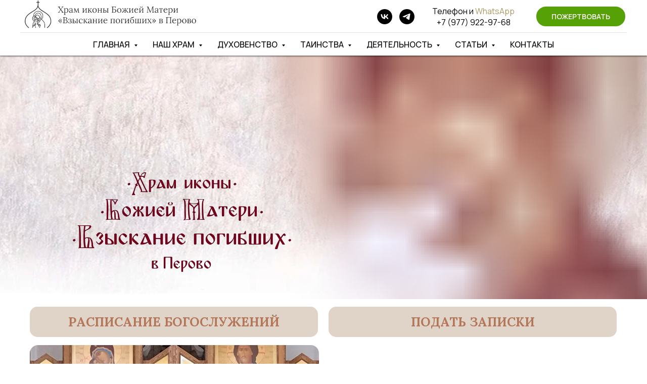

--- FILE ---
content_type: text/html; charset=UTF-8
request_url: https://hramvp.ru/?p=1674&page=14
body_size: 59424
content:
<!DOCTYPE html> <html> <head> <meta charset="utf-8" /> <meta http-equiv="Content-Type" content="text/html; charset=utf-8" /> <meta name="viewport" content="width=device-width, initial-scale=1.0" /> <!--metatextblock--> <title>Главная</title> <meta name="description" content="Корневая страница сайта" /> <meta property="og:url" content="http://hramvp.ru" /> <meta property="og:title" content="Главная" /> <meta property="og:description" content="Корневая страница сайта" /> <meta property="og:type" content="website" /> <meta property="og:image" content="https://static.tildacdn.com/tild6530-3763-4438-a538-663838633363/main_01.jpg" /> <link rel="canonical" href="http://hramvp.ru"> <!--/metatextblock--> <meta name="format-detection" content="telephone=no" /> <meta http-equiv="x-dns-prefetch-control" content="on"> <link rel="dns-prefetch" href="https://ws.tildacdn.com"> <link rel="dns-prefetch" href="https://static.tildacdn.com"> <link rel="shortcut icon" href="https://static.tildacdn.com/tild3934-3463-4763-b032-633963313138/favicon.ico" type="image/x-icon" /> <!-- Assets --> <script src="https://neo.tildacdn.com/js/tilda-fallback-1.0.min.js" async charset="utf-8"></script> <link rel="stylesheet" href="https://static.tildacdn.com/css/tilda-grid-3.0.min.css" type="text/css" media="all" onerror="this.loaderr='y';"/> <link rel="stylesheet" href="https://static.tildacdn.com/ws/project4617178/tilda-blocks-page22406115.min.css?t=1767124193" type="text/css" media="all" onerror="this.loaderr='y';" /> <link rel="preconnect" href="https://fonts.gstatic.com"> <link href="https://fonts.googleapis.com/css2?family=Manrope:wght@300;400;500;600;700&subset=latin,cyrillic" rel="stylesheet"> <link rel="stylesheet" href="https://static.tildacdn.com/css/tilda-animation-2.0.min.css" type="text/css" media="all" onerror="this.loaderr='y';" /> <link rel="stylesheet" href="https://static.tildacdn.com/css/tilda-menusub-1.0.min.css" type="text/css" media="print" onload="this.media='all';" onerror="this.loaderr='y';" /> <noscript><link rel="stylesheet" href="https://static.tildacdn.com/css/tilda-menusub-1.0.min.css" type="text/css" media="all" /></noscript> <link rel="stylesheet" href="https://static.tildacdn.com/css/tilda-menu-widgeticons-1.0.min.css" type="text/css" media="all" onerror="this.loaderr='y';" /> <link rel="stylesheet" href="https://fonts.googleapis.com/css2?family=Lora:wght@400;500;600;700&family=Manrope:wght@400;500;600;700&display=swap" type="text/css" /> <script nomodule src="https://static.tildacdn.com/js/tilda-polyfill-1.0.min.js" charset="utf-8"></script> <script type="text/javascript">function t_onReady(func) {if(document.readyState!='loading') {func();} else {document.addEventListener('DOMContentLoaded',func);}}
function t_onFuncLoad(funcName,okFunc,time) {if(typeof window[funcName]==='function') {okFunc();} else {setTimeout(function() {t_onFuncLoad(funcName,okFunc,time);},(time||100));}}function t_throttle(fn,threshhold,scope) {return function() {fn.apply(scope||this,arguments);};}function t396_initialScale(t){var e=document.getElementById("rec"+t);if(e){var i=e.querySelector(".t396__artboard");if(i){window.tn_scale_initial_window_width||(window.tn_scale_initial_window_width=document.documentElement.clientWidth);var a=window.tn_scale_initial_window_width,r=[],n,l=i.getAttribute("data-artboard-screens");if(l){l=l.split(",");for(var o=0;o<l.length;o++)r[o]=parseInt(l[o],10)}else r=[320,480,640,960,1200];for(var o=0;o<r.length;o++){var d=r[o];a>=d&&(n=d)}var _="edit"===window.allrecords.getAttribute("data-tilda-mode"),c="center"===t396_getFieldValue(i,"valign",n,r),s="grid"===t396_getFieldValue(i,"upscale",n,r),w=t396_getFieldValue(i,"height_vh",n,r),g=t396_getFieldValue(i,"height",n,r),u=!!window.opr&&!!window.opr.addons||!!window.opera||-1!==navigator.userAgent.indexOf(" OPR/");if(!_&&c&&!s&&!w&&g&&!u){var h=parseFloat((a/n).toFixed(3)),f=[i,i.querySelector(".t396__carrier"),i.querySelector(".t396__filter")],v=Math.floor(parseInt(g,10)*h)+"px",p;i.style.setProperty("--initial-scale-height",v);for(var o=0;o<f.length;o++)f[o].style.setProperty("height","var(--initial-scale-height)");t396_scaleInitial__getElementsToScale(i).forEach((function(t){t.style.zoom=h}))}}}}function t396_scaleInitial__getElementsToScale(t){return t?Array.prototype.slice.call(t.children).filter((function(t){return t&&(t.classList.contains("t396__elem")||t.classList.contains("t396__group"))})):[]}function t396_getFieldValue(t,e,i,a){var r,n=a[a.length-1];if(!(r=i===n?t.getAttribute("data-artboard-"+e):t.getAttribute("data-artboard-"+e+"-res-"+i)))for(var l=0;l<a.length;l++){var o=a[l];if(!(o<=i)&&(r=o===n?t.getAttribute("data-artboard-"+e):t.getAttribute("data-artboard-"+e+"-res-"+o)))break}return r}window.TN_SCALE_INITIAL_VER="1.0",window.tn_scale_initial_window_width=null;</script> <script src="https://static.tildacdn.com/js/jquery-1.10.2.min.js" charset="utf-8" onerror="this.loaderr='y';"></script> <script src="https://static.tildacdn.com/js/tilda-scripts-3.0.min.js" charset="utf-8" defer onerror="this.loaderr='y';"></script> <script src="https://static.tildacdn.com/ws/project4617178/tilda-blocks-page22406115.min.js?t=1767124193" charset="utf-8" async onerror="this.loaderr='y';"></script> <script src="https://static.tildacdn.com/js/tilda-lazyload-1.0.min.js" charset="utf-8" async onerror="this.loaderr='y';"></script> <script src="https://static.tildacdn.com/js/tilda-animation-2.0.min.js" charset="utf-8" async onerror="this.loaderr='y';"></script> <script src="https://static.tildacdn.com/js/tilda-zero-1.1.min.js" charset="utf-8" async onerror="this.loaderr='y';"></script> <script src="https://static.tildacdn.com/js/tilda-menusub-1.0.min.js" charset="utf-8" async onerror="this.loaderr='y';"></script> <script src="https://static.tildacdn.com/js/tilda-menu-1.0.min.js" charset="utf-8" async onerror="this.loaderr='y';"></script> <script src="https://static.tildacdn.com/js/tilda-menu-widgeticons-1.0.min.js" charset="utf-8" async onerror="this.loaderr='y';"></script> <script src="https://static.tildacdn.com/js/tilda-animation-sbs-1.0.min.js" charset="utf-8" async onerror="this.loaderr='y';"></script> <script src="https://static.tildacdn.com/js/tilda-zero-scale-1.0.min.js" charset="utf-8" async onerror="this.loaderr='y';"></script> <script src="https://static.tildacdn.com/js/tilda-skiplink-1.0.min.js" charset="utf-8" async onerror="this.loaderr='y';"></script> <script src="https://static.tildacdn.com/js/tilda-events-1.0.min.js" charset="utf-8" async onerror="this.loaderr='y';"></script> <!-- nominify begin --><style>
.t-rec {
word-break: normal !important;
}
</style><!-- nominify end --><script type="text/javascript">window.dataLayer=window.dataLayer||[];</script> <script type="text/javascript">(function() {if((/bot|google|yandex|baidu|bing|msn|duckduckbot|teoma|slurp|crawler|spider|robot|crawling|facebook/i.test(navigator.userAgent))===false&&typeof(sessionStorage)!='undefined'&&sessionStorage.getItem('visited')!=='y'&&document.visibilityState){var style=document.createElement('style');style.type='text/css';style.innerHTML='@media screen and (min-width: 980px) {.t-records {opacity: 0;}.t-records_animated {-webkit-transition: opacity ease-in-out .2s;-moz-transition: opacity ease-in-out .2s;-o-transition: opacity ease-in-out .2s;transition: opacity ease-in-out .2s;}.t-records.t-records_visible {opacity: 1;}}';document.getElementsByTagName('head')[0].appendChild(style);function t_setvisRecs(){var alr=document.querySelectorAll('.t-records');Array.prototype.forEach.call(alr,function(el) {el.classList.add("t-records_animated");});setTimeout(function() {Array.prototype.forEach.call(alr,function(el) {el.classList.add("t-records_visible");});sessionStorage.setItem("visited","y");},400);}
document.addEventListener('DOMContentLoaded',t_setvisRecs);}})();</script></head> <body class="t-body" style="margin:0;"> <!--allrecords--> <div id="allrecords" class="t-records" data-hook="blocks-collection-content-node" data-tilda-project-id="4617178" data-tilda-page-id="22406115" data-tilda-formskey="aad943eb673a208aaff494bbacb2713f" data-tilda-lazy="yes" data-tilda-root-zone="com" data-tilda-project-headcode="yes" data-tilda-project-country="RU"> <!--header--> <header id="t-header" class="t-records" data-hook="blocks-collection-content-node" data-tilda-project-id="4617178" data-tilda-page-id="22920871" data-tilda-page-alias="header" data-tilda-formskey="aad943eb673a208aaff494bbacb2713f" data-tilda-lazy="yes" data-tilda-root-zone="com" data-tilda-project-headcode="yes" data-tilda-project-country="RU"> <div id="rec567855621" class="r t-rec t-rec_pb-res-480_0 t-screenmin-980px" style=" " data-record-type="967" data-screen-min="980px"> <!-- T967 --> <div id="nav567855621marker"></div> <div class="tmenu-mobile"> <div class="tmenu-mobile__container"> <div class="tmenu-mobile__burgerlogo"> <a href="/"> <img
src="https://static.tildacdn.com/tild6463-3631-4132-b563-353734323566/logo_002.jpg"
class="tmenu-mobile__imglogo"
imgfield="img"
style="max-width: 360px; width: 360px;"
alt="Company"> </a> </div> <button type="button"
class="t-menuburger t-menuburger_second t-menuburger__small"
aria-label="Навигационное меню"
aria-expanded="false"> <span style="background-color:#000;"></span> <span style="background-color:#000;"></span> <span style="background-color:#000;"></span> <span style="background-color:#000;"></span> </button> <script>function t_menuburger_init(recid) {var rec=document.querySelector('#rec' + recid);if(!rec) return;var burger=rec.querySelector('.t-menuburger');if(!burger) return;var isSecondStyle=burger.classList.contains('t-menuburger_second');if(isSecondStyle&&!window.isMobile&&!('ontouchend' in document)) {burger.addEventListener('mouseenter',function() {if(burger.classList.contains('t-menuburger-opened')) return;burger.classList.remove('t-menuburger-unhovered');burger.classList.add('t-menuburger-hovered');});burger.addEventListener('mouseleave',function() {if(burger.classList.contains('t-menuburger-opened')) return;burger.classList.remove('t-menuburger-hovered');burger.classList.add('t-menuburger-unhovered');setTimeout(function() {burger.classList.remove('t-menuburger-unhovered');},300);});}
burger.addEventListener('click',function() {if(!burger.closest('.tmenu-mobile')&&!burger.closest('.t450__burger_container')&&!burger.closest('.t466__container')&&!burger.closest('.t204__burger')&&!burger.closest('.t199__js__menu-toggler')) {burger.classList.toggle('t-menuburger-opened');burger.classList.remove('t-menuburger-unhovered');}});var menu=rec.querySelector('[data-menu="yes"]');if(!menu) return;var menuLinks=menu.querySelectorAll('.t-menu__link-item');var submenuClassList=['t978__menu-link_hook','t978__tm-link','t966__tm-link','t794__tm-link','t-menusub__target-link'];Array.prototype.forEach.call(menuLinks,function(link) {link.addEventListener('click',function() {var isSubmenuHook=submenuClassList.some(function(submenuClass) {return link.classList.contains(submenuClass);});if(isSubmenuHook) return;burger.classList.remove('t-menuburger-opened');});});menu.addEventListener('clickedAnchorInTooltipMenu',function() {burger.classList.remove('t-menuburger-opened');});}
t_onReady(function() {t_onFuncLoad('t_menuburger_init',function(){t_menuburger_init('567855621');});});</script> <style>.t-menuburger{position:relative;flex-shrink:0;width:28px;height:20px;padding:0;border:none;background-color:transparent;outline:none;-webkit-transform:rotate(0deg);transform:rotate(0deg);transition:transform .5s ease-in-out;cursor:pointer;z-index:999;}.t-menuburger span{display:block;position:absolute;width:100%;opacity:1;left:0;-webkit-transform:rotate(0deg);transform:rotate(0deg);transition:.25s ease-in-out;height:3px;background-color:#000;}.t-menuburger span:nth-child(1){top:0px;}.t-menuburger span:nth-child(2),.t-menuburger span:nth-child(3){top:8px;}.t-menuburger span:nth-child(4){top:16px;}.t-menuburger__big{width:42px;height:32px;}.t-menuburger__big span{height:5px;}.t-menuburger__big span:nth-child(2),.t-menuburger__big span:nth-child(3){top:13px;}.t-menuburger__big span:nth-child(4){top:26px;}.t-menuburger__small{width:22px;height:14px;}.t-menuburger__small span{height:2px;}.t-menuburger__small span:nth-child(2),.t-menuburger__small span:nth-child(3){top:6px;}.t-menuburger__small span:nth-child(4){top:12px;}.t-menuburger-opened span:nth-child(1){top:8px;width:0%;left:50%;}.t-menuburger-opened span:nth-child(2){-webkit-transform:rotate(45deg);transform:rotate(45deg);}.t-menuburger-opened span:nth-child(3){-webkit-transform:rotate(-45deg);transform:rotate(-45deg);}.t-menuburger-opened span:nth-child(4){top:8px;width:0%;left:50%;}.t-menuburger-opened.t-menuburger__big span:nth-child(1){top:6px;}.t-menuburger-opened.t-menuburger__big span:nth-child(4){top:18px;}.t-menuburger-opened.t-menuburger__small span:nth-child(1),.t-menuburger-opened.t-menuburger__small span:nth-child(4){top:6px;}@media (hover),(min-width:0\0){.t-menuburger_first:hover span:nth-child(1){transform:translateY(1px);}.t-menuburger_first:hover span:nth-child(4){transform:translateY(-1px);}.t-menuburger_first.t-menuburger__big:hover span:nth-child(1){transform:translateY(3px);}.t-menuburger_first.t-menuburger__big:hover span:nth-child(4){transform:translateY(-3px);}}.t-menuburger_second span:nth-child(2),.t-menuburger_second span:nth-child(3){width:80%;left:20%;right:0;}@media (hover),(min-width:0\0){.t-menuburger_second.t-menuburger-hovered span:nth-child(2),.t-menuburger_second.t-menuburger-hovered span:nth-child(3){animation:t-menuburger-anim 0.3s ease-out normal forwards;}.t-menuburger_second.t-menuburger-unhovered span:nth-child(2),.t-menuburger_second.t-menuburger-unhovered span:nth-child(3){animation:t-menuburger-anim2 0.3s ease-out normal forwards;}}.t-menuburger_second.t-menuburger-opened span:nth-child(2),.t-menuburger_second.t-menuburger-opened span:nth-child(3){left:0;right:0;width:100%!important;}.t-menuburger_third span:nth-child(4){width:70%;left:unset;right:0;}@media (hover),(min-width:0\0){.t-menuburger_third:not(.t-menuburger-opened):hover span:nth-child(4){width:100%;}}.t-menuburger_third.t-menuburger-opened span:nth-child(4){width:0!important;right:50%;}.t-menuburger_fourth{height:12px;}.t-menuburger_fourth.t-menuburger__small{height:8px;}.t-menuburger_fourth.t-menuburger__big{height:18px;}.t-menuburger_fourth span:nth-child(2),.t-menuburger_fourth span:nth-child(3){top:4px;opacity:0;}.t-menuburger_fourth span:nth-child(4){top:8px;}.t-menuburger_fourth.t-menuburger__small span:nth-child(2),.t-menuburger_fourth.t-menuburger__small span:nth-child(3){top:3px;}.t-menuburger_fourth.t-menuburger__small span:nth-child(4){top:6px;}.t-menuburger_fourth.t-menuburger__small span:nth-child(2),.t-menuburger_fourth.t-menuburger__small span:nth-child(3){top:3px;}.t-menuburger_fourth.t-menuburger__small span:nth-child(4){top:6px;}.t-menuburger_fourth.t-menuburger__big span:nth-child(2),.t-menuburger_fourth.t-menuburger__big span:nth-child(3){top:6px;}.t-menuburger_fourth.t-menuburger__big span:nth-child(4){top:12px;}@media (hover),(min-width:0\0){.t-menuburger_fourth:not(.t-menuburger-opened):hover span:nth-child(1){transform:translateY(1px);}.t-menuburger_fourth:not(.t-menuburger-opened):hover span:nth-child(4){transform:translateY(-1px);}.t-menuburger_fourth.t-menuburger__big:not(.t-menuburger-opened):hover span:nth-child(1){transform:translateY(3px);}.t-menuburger_fourth.t-menuburger__big:not(.t-menuburger-opened):hover span:nth-child(4){transform:translateY(-3px);}}.t-menuburger_fourth.t-menuburger-opened span:nth-child(1),.t-menuburger_fourth.t-menuburger-opened span:nth-child(4){top:4px;}.t-menuburger_fourth.t-menuburger-opened span:nth-child(2),.t-menuburger_fourth.t-menuburger-opened span:nth-child(3){opacity:1;}@keyframes t-menuburger-anim{0%{width:80%;left:20%;right:0;}50%{width:100%;left:0;right:0;}100%{width:80%;left:0;right:20%;}}@keyframes t-menuburger-anim2{0%{width:80%;left:0;}50%{width:100%;right:0;left:0;}100%{width:80%;left:20%;right:0;}}</style> </div> </div> <style>.tmenu-mobile{background-color:#111;display:none;width:100%;top:0;z-index:990;}.tmenu-mobile_positionfixed{position:fixed;}.tmenu-mobile__text{color:#fff;}.tmenu-mobile__container{min-height:64px;padding:20px;position:relative;box-sizing:border-box;display:-webkit-flex;display:-ms-flexbox;display:flex;-webkit-align-items:center;-ms-flex-align:center;align-items:center;-webkit-justify-content:space-between;-ms-flex-pack:justify;justify-content:space-between;}.tmenu-mobile__list{display:block;}.tmenu-mobile__burgerlogo{display:inline-block;font-size:24px;font-weight:400;white-space:nowrap;vertical-align:middle;}.tmenu-mobile__imglogo{height:auto;display:block;max-width:300px!important;box-sizing:border-box;padding:0;margin:0 auto;}@media screen and (max-width:980px){.tmenu-mobile__menucontent_hidden{display:none;height:100%;}.tmenu-mobile{display:block;}}@media screen and (max-width:980px){#rec567855621 .t-menuburger{-webkit-order:1;-ms-flex-order:1;order:1;}}</style> <div id="nav567855621" class="t967 t967__positionfixed t967__beforeready tmenu-mobile__menucontent_hidden" style="background-color: rgba(255,255,255,1); " data-bgcolor-hex="#ffffff" data-bgcolor-rgba="rgba(255,255,255,1)" data-navmarker="nav567855621marker" data-appearoffset="0px" data-bgopacity-two="" data-menushadow="" data-menushadow-css="0px 1px 3px rgba(0,0,0,0.7)" data-bgopacity="1" data-menu-items-align="center" data-menu="yes"> <div class="t967__maincontainer "> <div class="t967__top" style="height:65px;"> <div class="t967__logo"> <div style="display: block;"> <a href="/"> <img class="t967__imglogo t967__imglogomobile"
src="https://static.tildacdn.com/tild6463-3631-4132-b563-353734323566/logo_002.jpg"
imgfield="img"
style="max-width: 360px; width: 360px;"
alt="Company"> </a> </div> </div> <nav class="t967__listwrapper t967__mobilelist"> <ul role="list" class="t967__list"> <li class="t967__list-item"
style="padding:0 15px 0 0;"> <a class="t-menu__link-item"
href=""
aria-expanded="false" role="button" data-menu-submenu-hook="link_sub1_567855621" data-menu-item-number="1">
Главная
</a> <div class="t-menusub" data-submenu-hook="link_sub1_567855621" data-submenu-margin="1px" data-add-submenu-arrow="on"> <div class="t-menusub__menu"> <div class="t-menusub__content"> <ul role="list" class="t-menusub__list"> <li class="t-menusub__list-item t-name t-name_xs"> <a class="t-menusub__link-item t-name t-name_xs"
href="/#events" data-menu-item-number="1">События</a> </li> <li class="t-menusub__list-item t-name t-name_xs"> <a class="t-menusub__link-item t-name t-name_xs"
href="/#importantinformation" data-menu-item-number="1">Важная информация</a> </li> <li class="t-menusub__list-item t-name t-name_xs"> <a class="t-menusub__link-item t-name t-name_xs"
href="/#icons" data-menu-item-number="1">Изготовление икон</a> </li> </ul> </div> </div> </div> </li> <li class="t967__list-item"
style="padding:0 15px;"> <a class="t-menu__link-item"
href=""
aria-expanded="false" role="button" data-menu-submenu-hook="link_sub2_567855621" data-menu-item-number="2">
Наш храм
</a> <div class="t-menusub" data-submenu-hook="link_sub2_567855621" data-submenu-margin="1px" data-add-submenu-arrow="on"> <div class="t-menusub__menu"> <div class="t-menusub__content"> <ul role="list" class="t-menusub__list"> <li class="t-menusub__list-item t-name t-name_xs"> <a class="t-menusub__link-item t-name t-name_xs"
href="schedule" data-menu-item-number="2">Расписание богослужений</a> </li> <li class="t-menusub__list-item t-name t-name_xs"> <a class="t-menusub__link-item t-name t-name_xs"
href="ikonostas" data-menu-item-number="2">Интерактивный иконостас</a> </li> <li class="t-menusub__list-item t-name t-name_xs"> <a class="t-menusub__link-item t-name t-name_xs"
href="fotoalbom" data-menu-item-number="2">Фото видео альбом</a> </li> </ul> </div> </div> </div> </li> <li class="t967__list-item"
style="padding:0 15px;"> <a class="t-menu__link-item"
href=""
aria-expanded="false" role="button" data-menu-submenu-hook="link_sub3_567855621" data-menu-item-number="3">
Духовенство
</a> <div class="t-menusub" data-submenu-hook="link_sub3_567855621" data-submenu-margin="1px" data-add-submenu-arrow="on"> <div class="t-menusub__menu"> <div class="t-menusub__content"> <ul role="list" class="t-menusub__list"> <li class="t-menusub__list-item t-name t-name_xs"> <a class="t-menusub__link-item t-name t-name_xs"
href="o_dmitriy_m" data-menu-item-number="3">иерей Дмитрий Макеев</a> </li> <li class="t-menusub__list-item t-name t-name_xs"> <a class="t-menusub__link-item t-name t-name_xs"
href="o_alexander_z" data-menu-item-number="3">протоиерей Александр Зайцев</a> </li> <li class="t-menusub__list-item t-name t-name_xs"> <a class="t-menusub__link-item t-name t-name_xs"
href="o_alexander_r" data-menu-item-number="3">иерей Александр Рязанцев</a> </li> </ul> </div> </div> </div> </li> <li class="t967__list-item"
style="padding:0 15px;"> <a class="t-menu__link-item"
href=""
aria-expanded="false" role="button" data-menu-submenu-hook="link_sub4_567855621" data-menu-item-number="4">
Таинства
</a> <div class="t-menusub" data-submenu-hook="link_sub4_567855621" data-submenu-margin="1px" data-add-submenu-arrow="on"> <div class="t-menusub__menu"> <div class="t-menusub__content"> <ul role="list" class="t-menusub__list"> <li class="t-menusub__list-item t-name t-name_xs"> <a class="t-menusub__link-item t-name t-name_xs"
href="kreschenie" data-menu-item-number="4">Таинство Крещения</a> </li> <li class="t-menusub__list-item t-name t-name_xs"> <a class="t-menusub__link-item t-name t-name_xs"
href="vozvraschenie" data-menu-item-number="4">Таинство Покаяния</a> </li> <li class="t-menusub__list-item t-name t-name_xs"> <a class="t-menusub__link-item t-name t-name_xs"
href="brak" data-menu-item-number="4">Таинство Брака</a> </li> <li class="t-menusub__list-item t-name t-name_xs"> <a class="t-menusub__link-item t-name t-name_xs"
href="soborovanie" data-menu-item-number="4">Таинство Соборования</a> </li> </ul> </div> </div> </div> </li> <li class="t967__list-item"
style="padding:0 15px;"> <a class="t-menu__link-item"
href=""
aria-expanded="false" role="button" data-menu-submenu-hook="link_sub5_567855621" data-menu-item-number="5">
Деятельность
</a> <div class="t-menusub" data-submenu-hook="link_sub5_567855621" data-submenu-margin="1px" data-add-submenu-arrow="on"> <div class="t-menusub__menu"> <div class="t-menusub__content"> <ul role="list" class="t-menusub__list"> <li class="t-menusub__list-item t-name t-name_xs"> <a class="t-menusub__link-item t-name t-name_xs"
href="sol-zemli" data-menu-item-number="5">Семейный проект</a> </li> <li class="t-menusub__list-item t-name t-name_xs"> <a class="t-menusub__link-item t-name t-name_xs"
href="lektory" data-menu-item-number="5">Лекторий</a> </li> <li class="t-menusub__list-item t-name t-name_xs"> <a class="t-menusub__link-item t-name t-name_xs"
href="songs" data-menu-item-number="5">Молодежный хор</a> </li> <li class="t-menusub__list-item t-name t-name_xs"> <a class="t-menusub__link-item t-name t-name_xs"
href="12-shagov" data-menu-item-number="5">Помощь наркозависимым</a> </li> </ul> </div> </div> </div> </li> <li class="t967__list-item"
style="padding:0 15px;"> <a class="t-menu__link-item"
href=""
aria-expanded="false" role="button" data-menu-submenu-hook="link_sub6_567855621" data-menu-item-number="6">
Статьи
</a> <div class="t-menusub" data-submenu-hook="link_sub6_567855621" data-submenu-margin="1px" data-add-submenu-arrow="on"> <div class="t-menusub__menu"> <div class="t-menusub__content"> <ul role="list" class="t-menusub__list"> <li class="t-menusub__list-item t-name t-name_xs"> <a class="t-menusub__link-item t-name t-name_xs"
href="raznye-temy" data-menu-item-number="6">Статьи на разные темы</a> </li> <li class="t-menusub__list-item t-name t-name_xs"> <a class="t-menusub__link-item t-name t-name_xs"
href="strasti-dobrodeteli" data-menu-item-number="6">Страсти и добродетели</a> </li> <li class="t-menusub__list-item t-name t-name_xs"> <a class="t-menusub__link-item t-name t-name_xs"
href="bogoslugenie" data-menu-item-number="6">Богослужение</a> </li> <li class="t-menusub__list-item t-name t-name_xs"> <a class="t-menusub__link-item t-name t-name_xs"
href="ss_obs" data-menu-item-number="6">Страстная Седмица день за днем</a> </li> </ul> </div> </div> </div> </li> <li class="t967__list-item"
style="padding:0 0 0 15px;"> <a class="t-menu__link-item"
href="contacts" data-menu-submenu-hook="" data-menu-item-number="7">
Контакты
</a> </li> </ul> </nav> <div class="t967__additionalwrapper"> <div class="t-sociallinks"> <ul role="list" class="t-sociallinks__wrapper" aria-label="Соц. сети"> <!-- new soclinks --><li class="t-sociallinks__item t-sociallinks__item_vk"><a href="https://vk.com/hramvp" target="_blank" rel="nofollow" aria-label="vk" style="width: 30px; height: 30px;"><svg class="t-sociallinks__svg" role="presentation" width=30px height=30px viewBox="0 0 100 100" fill="none"
xmlns="http://www.w3.org/2000/svg"> <path fill-rule="evenodd" clip-rule="evenodd"
d="M50 100c27.614 0 50-22.386 50-50S77.614 0 50 0 0 22.386 0 50s22.386 50 50 50ZM25 34c.406 19.488 10.15 31.2 27.233 31.2h.968V54.05c6.278.625 11.024 5.216 12.93 11.15H75c-2.436-8.87-8.838-13.773-12.836-15.647C66.162 47.242 71.783 41.62 73.126 34h-8.058c-1.749 6.184-6.932 11.805-11.867 12.336V34h-8.057v21.611C40.147 54.362 33.838 48.304 33.556 34H25Z"
fill="#000000" /> </svg></a></li>&nbsp;<li class="t-sociallinks__item t-sociallinks__item_telegram"><a href="https://t.me/addlist/jlG71JrVQcUzMDYy" target="_blank" rel="nofollow" aria-label="telegram" style="width: 30px; height: 30px;"><svg class="t-sociallinks__svg" role="presentation" width=30px height=30px viewBox="0 0 100 100" fill="none"
xmlns="http://www.w3.org/2000/svg"> <path fill-rule="evenodd" clip-rule="evenodd"
d="M50 100c27.614 0 50-22.386 50-50S77.614 0 50 0 0 22.386 0 50s22.386 50 50 50Zm21.977-68.056c.386-4.38-4.24-2.576-4.24-2.576-3.415 1.414-6.937 2.85-10.497 4.302-11.04 4.503-22.444 9.155-32.159 13.734-5.268 1.932-2.184 3.864-2.184 3.864l8.351 2.577c3.855 1.16 5.91-.129 5.91-.129l17.988-12.238c6.424-4.38 4.882-.773 3.34.773l-13.49 12.882c-2.056 1.804-1.028 3.35-.129 4.123 2.55 2.249 8.82 6.364 11.557 8.16.712.467 1.185.778 1.292.858.642.515 4.111 2.834 6.424 2.319 2.313-.516 2.57-3.479 2.57-3.479l3.083-20.226c.462-3.511.993-6.886 1.417-9.582.4-2.546.705-4.485.767-5.362Z"
fill="#000000" /> </svg></a></li><!-- /new soclinks --> </ul> </div> <div class="t967__additional-descr t967__additionalitem" field="descr"><p style="text-align: right;">Телефон и <a href="https://wa.me/+79779229768" style="color: rgb(169, 153, 99);">WhatsApp</a></p><p style="text-align: center;"><a href="tel:+79779229768">+7 (977) 922-97-68</a></p></div> <a
class="t-btn t-btnflex t-btnflex_type_button t-btnflex_sm t967__button"
href="/#donate"><span class="t-btnflex__text">Пожертвовать</span> <style>#rec567855621 .t-btnflex.t-btnflex_type_button {color:#ffffff;background-color:#56a105;border-style:solid !important;border-color:#ffffff !important;--border-width:3px;border-radius:100px;box-shadow:none !important;font-family:Manrope;text-transform:uppercase;transition-duration:0.2s;transition-property:background-color,color,border-color,box-shadow,opacity,transform,gap;transition-timing-function:ease-in-out;}@media (hover:hover) {#rec567855621 .t-btnflex.t-btnflex_type_button:not(.t-animate_no-hover):hover {border-color:#56a105 !important;}#rec567855621 .t-btnflex.t-btnflex_type_button:not(.t-animate_no-hover):focus-visible {border-color:#56a105 !important;}}</style></a> </div> </div> <div class="t967__bottom" style="height:45px;"> <div class="t967__middlelinewrapper"> <div class="t967__linewrapper"> <div
class="t-divider t967__horizontalline" data-divider-fieldset="color,bordersize,opacity"
style=" "></div> </div> </div> <div class="t967__bottomwrapper" style="height:45px;"> <nav class="t967__listwrapper t967__desktoplist"> <ul role="list" class="t967__list t-menu__list t967__menualign_center" style=""> <li class="t967__list-item"
style="padding:0 15px 0 0;"> <a class="t-menu__link-item"
href=""
aria-expanded="false" role="button" data-menu-submenu-hook="link_sub8_567855621" data-menu-item-number="1">
Главная
</a> <div class="t-menusub" data-submenu-hook="link_sub8_567855621" data-submenu-margin="1px" data-add-submenu-arrow="on"> <div class="t-menusub__menu"> <div class="t-menusub__content"> <ul role="list" class="t-menusub__list"> <li class="t-menusub__list-item t-name t-name_xs"> <a class="t-menusub__link-item t-name t-name_xs"
href="/#events" data-menu-item-number="1">События</a> </li> <li class="t-menusub__list-item t-name t-name_xs"> <a class="t-menusub__link-item t-name t-name_xs"
href="/#importantinformation" data-menu-item-number="1">Важная информация</a> </li> <li class="t-menusub__list-item t-name t-name_xs"> <a class="t-menusub__link-item t-name t-name_xs"
href="/#icons" data-menu-item-number="1">Изготовление икон</a> </li> </ul> </div> </div> </div> </li> <li class="t967__list-item"
style="padding:0 15px;"> <a class="t-menu__link-item"
href=""
aria-expanded="false" role="button" data-menu-submenu-hook="link_sub9_567855621" data-menu-item-number="2">
Наш храм
</a> <div class="t-menusub" data-submenu-hook="link_sub9_567855621" data-submenu-margin="1px" data-add-submenu-arrow="on"> <div class="t-menusub__menu"> <div class="t-menusub__content"> <ul role="list" class="t-menusub__list"> <li class="t-menusub__list-item t-name t-name_xs"> <a class="t-menusub__link-item t-name t-name_xs"
href="schedule" data-menu-item-number="2">Расписание богослужений</a> </li> <li class="t-menusub__list-item t-name t-name_xs"> <a class="t-menusub__link-item t-name t-name_xs"
href="ikonostas" data-menu-item-number="2">Интерактивный иконостас</a> </li> <li class="t-menusub__list-item t-name t-name_xs"> <a class="t-menusub__link-item t-name t-name_xs"
href="fotoalbom" data-menu-item-number="2">Фото видео альбом</a> </li> </ul> </div> </div> </div> </li> <li class="t967__list-item"
style="padding:0 15px;"> <a class="t-menu__link-item"
href=""
aria-expanded="false" role="button" data-menu-submenu-hook="link_sub10_567855621" data-menu-item-number="3">
Духовенство
</a> <div class="t-menusub" data-submenu-hook="link_sub10_567855621" data-submenu-margin="1px" data-add-submenu-arrow="on"> <div class="t-menusub__menu"> <div class="t-menusub__content"> <ul role="list" class="t-menusub__list"> <li class="t-menusub__list-item t-name t-name_xs"> <a class="t-menusub__link-item t-name t-name_xs"
href="o_dmitriy_m" data-menu-item-number="3">иерей Дмитрий Макеев</a> </li> <li class="t-menusub__list-item t-name t-name_xs"> <a class="t-menusub__link-item t-name t-name_xs"
href="o_alexander_z" data-menu-item-number="3">протоиерей Александр Зайцев</a> </li> <li class="t-menusub__list-item t-name t-name_xs"> <a class="t-menusub__link-item t-name t-name_xs"
href="o_alexander_r" data-menu-item-number="3">иерей Александр Рязанцев</a> </li> </ul> </div> </div> </div> </li> <li class="t967__list-item"
style="padding:0 15px;"> <a class="t-menu__link-item"
href=""
aria-expanded="false" role="button" data-menu-submenu-hook="link_sub11_567855621" data-menu-item-number="4">
Таинства
</a> <div class="t-menusub" data-submenu-hook="link_sub11_567855621" data-submenu-margin="1px" data-add-submenu-arrow="on"> <div class="t-menusub__menu"> <div class="t-menusub__content"> <ul role="list" class="t-menusub__list"> <li class="t-menusub__list-item t-name t-name_xs"> <a class="t-menusub__link-item t-name t-name_xs"
href="kreschenie" data-menu-item-number="4">Таинство Крещения</a> </li> <li class="t-menusub__list-item t-name t-name_xs"> <a class="t-menusub__link-item t-name t-name_xs"
href="vozvraschenie" data-menu-item-number="4">Таинство Покаяния</a> </li> <li class="t-menusub__list-item t-name t-name_xs"> <a class="t-menusub__link-item t-name t-name_xs"
href="brak" data-menu-item-number="4">Таинство Брака</a> </li> <li class="t-menusub__list-item t-name t-name_xs"> <a class="t-menusub__link-item t-name t-name_xs"
href="soborovanie" data-menu-item-number="4">Таинство Соборования</a> </li> </ul> </div> </div> </div> </li> <li class="t967__list-item"
style="padding:0 15px;"> <a class="t-menu__link-item"
href=""
aria-expanded="false" role="button" data-menu-submenu-hook="link_sub12_567855621" data-menu-item-number="5">
Деятельность
</a> <div class="t-menusub" data-submenu-hook="link_sub12_567855621" data-submenu-margin="1px" data-add-submenu-arrow="on"> <div class="t-menusub__menu"> <div class="t-menusub__content"> <ul role="list" class="t-menusub__list"> <li class="t-menusub__list-item t-name t-name_xs"> <a class="t-menusub__link-item t-name t-name_xs"
href="sol-zemli" data-menu-item-number="5">Семейный проект</a> </li> <li class="t-menusub__list-item t-name t-name_xs"> <a class="t-menusub__link-item t-name t-name_xs"
href="lektory" data-menu-item-number="5">Лекторий</a> </li> <li class="t-menusub__list-item t-name t-name_xs"> <a class="t-menusub__link-item t-name t-name_xs"
href="songs" data-menu-item-number="5">Молодежный хор</a> </li> <li class="t-menusub__list-item t-name t-name_xs"> <a class="t-menusub__link-item t-name t-name_xs"
href="12-shagov" data-menu-item-number="5">Помощь наркозависимым</a> </li> </ul> </div> </div> </div> </li> <li class="t967__list-item"
style="padding:0 15px;"> <a class="t-menu__link-item"
href=""
aria-expanded="false" role="button" data-menu-submenu-hook="link_sub13_567855621" data-menu-item-number="6">
Статьи
</a> <div class="t-menusub" data-submenu-hook="link_sub13_567855621" data-submenu-margin="1px" data-add-submenu-arrow="on"> <div class="t-menusub__menu"> <div class="t-menusub__content"> <ul role="list" class="t-menusub__list"> <li class="t-menusub__list-item t-name t-name_xs"> <a class="t-menusub__link-item t-name t-name_xs"
href="raznye-temy" data-menu-item-number="6">Статьи на разные темы</a> </li> <li class="t-menusub__list-item t-name t-name_xs"> <a class="t-menusub__link-item t-name t-name_xs"
href="strasti-dobrodeteli" data-menu-item-number="6">Страсти и добродетели</a> </li> <li class="t-menusub__list-item t-name t-name_xs"> <a class="t-menusub__link-item t-name t-name_xs"
href="bogoslugenie" data-menu-item-number="6">Богослужение</a> </li> <li class="t-menusub__list-item t-name t-name_xs"> <a class="t-menusub__link-item t-name t-name_xs"
href="ss_obs" data-menu-item-number="6">Страстная Седмица день за днем</a> </li> </ul> </div> </div> </div> </li> <li class="t967__list-item"
style="padding:0 0 0 15px;"> <a class="t-menu__link-item"
href="contacts" data-menu-submenu-hook="" data-menu-item-number="7">
Контакты
</a> </li> </ul> </nav> </div> </div> </div> </div> <style>@media screen and (max-width:980px){#rec567855621 .t967__leftcontainer{padding:20px;}}@media screen and (max-width:980px){#rec567855621 .t967__imglogo{padding:20px 0;}}</style> <style>@media screen and (max-width:980px){#rec567855621 .t967__logo{display:none;}#rec567855621 .t967__mobile-text{display:none;}#rec567855621 .t967__imglogo{padding:0;}}</style> <style>@media screen and (max-width:980px){#rec567855621 .tmenu-mobile{background-color:#ffffff;}}</style> <script>t_onReady(function() {t_onFuncLoad('t_menu__highlightActiveLinks',function() {t_menu__highlightActiveLinks('.t967 .t-menu__link-item');});t_onFuncLoad('t_menu__findAnchorLinks',function() {t_menu__findAnchorLinks('567855621','.t967 .t967__desktoplist .t-menu__link-item');t_menu__findAnchorLinks('567855621','.t967 .t967__mobilelist .t-menu__link-item');});});t_onFuncLoad('t_menu__setBGcolor',function() {window.addEventListener('resize',t_throttle(function() {t_menu__setBGcolor('567855621','.t967');}));});t_onReady(function() {t_onFuncLoad('t_menu__setBGcolor',function() {t_menu__setBGcolor('567855621','.t967');});t_onFuncLoad('t_menu__interactFromKeyboard',function() {t_menu__interactFromKeyboard('567855621');});});t_onReady(function() {var rec=document.querySelector('#rec567855621');if(!rec) return;t_onFuncLoad('t_menu__showFixedMenu',function() {var wrapperBlock=rec.querySelector('.t967');if(wrapperBlock) {wrapperBlock.classList.remove('t967__beforeready');}
t_menu__showFixedMenu('567855621','.t967');window.addEventListener('scroll',t_throttle(function() {t_menu__showFixedMenu('567855621','.t967');}));});});</script> <script>t_onReady(function() {var rec=document.querySelector('#rec567855621');if(!rec) return;var wrapperBlock=rec.querySelector('.t967');if(!wrapperBlock) return;t_onFuncLoad('t_menu__createMobileMenu',function() {t_menu__createMobileMenu('567855621','.t967');});});</script> <style>#rec567855621 .t-menu__link-item{-webkit-transition:color 0.3s ease-in-out,opacity 0.3s ease-in-out;transition:color 0.3s ease-in-out,opacity 0.3s ease-in-out;position:relative;}#rec567855621 .t-menu__link-item.t-active:not(.t978__menu-link){color:#a99963 !important;font-weight:500 !important;}#rec567855621 .t-menu__link-item.t-active::after{content:'';position:absolute;left:0;-webkit-transition:all 0.3s ease;transition:all 0.3s ease;top:50%;width:100%;border-bottom:2px solid #0000FF;}#rec567855621 .t-menu__link-item:not(.t-active):not(.tooltipstered):hover{color:#a99963 !important;}#rec567855621 .t-menu__link-item:not(.t-active):not(.tooltipstered):focus-visible{color:#a99963 !important;}@supports (overflow:-webkit-marquee) and (justify-content:inherit){#rec567855621 .t-menu__link-item,#rec567855621 .t-menu__link-item.t-active{opacity:1 !important;}}</style> <style>#rec567855621{--menusub-text-color:#000000;--menusub-bg:#fff;--menusub-shadow:none;--menusub-radius:0;--menusub-border:none;--menusub-width:150px;--menusub-transition:0.3s ease-in-out;--menusub-active-color:#a99963;--menusub-hover-color:#a99963;}#rec567855621 .t-menusub__link-item,#rec567855621 .t-menusub__innermenu-link{-webkit-transition:color var(--menusub-transition),opacity var(--menusub-transition);transition:color var(--menusub-transition),opacity var(--menusub-transition);}#rec567855621 .t-menusub__link-item.t-active,#rec567855621 .t-menusub__innermenu-link.t-active{color:var(--menusub-active-color) !important;}#rec567855621 .t-menusub__link-item:not(.t-active):not(.tooltipstered):hover,#rec567855621 .t-menusub__innermenu-link:not(.t-active):hover{color:var(--menusub-hover-color) !important;}@supports (overflow:-webkit-marquee) and (justify-content:inherit){#rec567855621 .t-menusub__link-item,#rec567855621 .t-menusub__link-item.t-active{opacity:1 !important;}}@media screen and (max-width:980px){#rec567855621 .t-menusub__menu .t-menusub__link-item,#rec567855621 .t-menusub__menu .t-menusub__innermenu-link{color:var(--menusub-text-color) !important;}#rec567855621 .t-menusub__menu .t-menusub__link-item.t-active{color:var(--menusub-active-color) !important;}#rec567855621 .t-menusub__menu .t-menusub__list-item:has(.t-active){background-color:var(--menusub-hover-bg);}}@media screen and (max-width:980px){#rec567855621 .t-menusub__menu-wrapper{background-color:var(--menusub-bg) !important;border-radius:var(--menusub-radius) !important;border:var(--menusub-border) !important;box-shadow:var(--menusub-shadow) !important;overflow:auto;max-width:var(--mobile-max-width);}#rec567855621 .t-menusub__menu-wrapper .t-menusub__content{background-color:transparent !important;border:none !important;box-shadow:none !important;border-radius:0 !important;margin-top:0 !important;}}</style> <script>t_onReady(function() {setTimeout(function(){t_onFuncLoad('t_menusub_init',function() {t_menusub_init('567855621');});},500);});</script> <style> #rec567855621 a.t-menusub__link-item{font-size:15px;font-family:'Manrope';font-weight:500;}</style> <style> #rec567855621 .t967 a.t-menu__link-item{font-size:16px;color:#000000;font-family:'Manrope';font-weight:500;text-transform:uppercase;}#rec567855621 .t967__additional-descr{font-family:'Manrope';}#rec567855621 .t967__additional-langs__lang a{font-size:16px;color:#000000;font-family:'Manrope';font-weight:500;text-transform:uppercase;}</style> <style>#rec567855621 .t967 {box-shadow:0px 1px 3px rgba(0,0,0,0.7);}</style> </div> <div id="rec1173289651" class="r t-rec t-screenmax-980px" style=" " data-animationappear="off" data-record-type="309" data-screen-max="980px"> <!-- T280 --> <div id="nav1173289651marker"></div> <div id="nav1173289651" class="t280 t280__beforeready" data-menu="yes" data-appearoffset="420px"> <div class="t280__container t280__positionfixed" style=""> <div class="t280__container__bg" style="background-color: rgba(255,255,255,1);" data-bgcolor-hex="#ffffff" data-bgcolor-rgba="rgba(255,255,255,1)" data-navmarker="nav1173289651marker" data-appearoffset="420px" data-bgopacity="1" data-bgcolor-rgba-afterscroll="rgba(255,255,255,1)" data-bgopacity2="1" data-menushadow="" data-menushadow-css="5px 5px 30px -5px rgba(0,11,48,0.2)"></div> <div class="t280__menu__content "> <div class="t280__logo__container" style="min-height:90px;"> <div class="t280__logo__content"> <a class="t280__logo" href="/"> <img class="t280__logo__img"
src="https://static.tildacdn.com/tild3965-3138-4237-a136-373532323461/logo_002.jpg"
imgfield="img"
style="height: 53px;"
alt="Храм иконы Божией Матери &quot;Взыскание погибших&quot; в Перово"> </a> </div> </div> <button type="button"
class="t-menuburger t-menuburger_third "
aria-label="Навигационное меню"
aria-expanded="false"> <span style="background-color:#000000;"></span> <span style="background-color:#000000;"></span> <span style="background-color:#000000;"></span> <span style="background-color:#000000;"></span> </button> <script>function t_menuburger_init(recid) {var rec=document.querySelector('#rec' + recid);if(!rec) return;var burger=rec.querySelector('.t-menuburger');if(!burger) return;var isSecondStyle=burger.classList.contains('t-menuburger_second');if(isSecondStyle&&!window.isMobile&&!('ontouchend' in document)) {burger.addEventListener('mouseenter',function() {if(burger.classList.contains('t-menuburger-opened')) return;burger.classList.remove('t-menuburger-unhovered');burger.classList.add('t-menuburger-hovered');});burger.addEventListener('mouseleave',function() {if(burger.classList.contains('t-menuburger-opened')) return;burger.classList.remove('t-menuburger-hovered');burger.classList.add('t-menuburger-unhovered');setTimeout(function() {burger.classList.remove('t-menuburger-unhovered');},300);});}
burger.addEventListener('click',function() {if(!burger.closest('.tmenu-mobile')&&!burger.closest('.t450__burger_container')&&!burger.closest('.t466__container')&&!burger.closest('.t204__burger')&&!burger.closest('.t199__js__menu-toggler')) {burger.classList.toggle('t-menuburger-opened');burger.classList.remove('t-menuburger-unhovered');}});var menu=rec.querySelector('[data-menu="yes"]');if(!menu) return;var menuLinks=menu.querySelectorAll('.t-menu__link-item');var submenuClassList=['t978__menu-link_hook','t978__tm-link','t966__tm-link','t794__tm-link','t-menusub__target-link'];Array.prototype.forEach.call(menuLinks,function(link) {link.addEventListener('click',function() {var isSubmenuHook=submenuClassList.some(function(submenuClass) {return link.classList.contains(submenuClass);});if(isSubmenuHook) return;burger.classList.remove('t-menuburger-opened');});});menu.addEventListener('clickedAnchorInTooltipMenu',function() {burger.classList.remove('t-menuburger-opened');});}
t_onReady(function() {t_onFuncLoad('t_menuburger_init',function(){t_menuburger_init('1173289651');});});</script> <style>.t-menuburger{position:relative;flex-shrink:0;width:28px;height:20px;padding:0;border:none;background-color:transparent;outline:none;-webkit-transform:rotate(0deg);transform:rotate(0deg);transition:transform .5s ease-in-out;cursor:pointer;z-index:999;}.t-menuburger span{display:block;position:absolute;width:100%;opacity:1;left:0;-webkit-transform:rotate(0deg);transform:rotate(0deg);transition:.25s ease-in-out;height:3px;background-color:#000;}.t-menuburger span:nth-child(1){top:0px;}.t-menuburger span:nth-child(2),.t-menuburger span:nth-child(3){top:8px;}.t-menuburger span:nth-child(4){top:16px;}.t-menuburger__big{width:42px;height:32px;}.t-menuburger__big span{height:5px;}.t-menuburger__big span:nth-child(2),.t-menuburger__big span:nth-child(3){top:13px;}.t-menuburger__big span:nth-child(4){top:26px;}.t-menuburger__small{width:22px;height:14px;}.t-menuburger__small span{height:2px;}.t-menuburger__small span:nth-child(2),.t-menuburger__small span:nth-child(3){top:6px;}.t-menuburger__small span:nth-child(4){top:12px;}.t-menuburger-opened span:nth-child(1){top:8px;width:0%;left:50%;}.t-menuburger-opened span:nth-child(2){-webkit-transform:rotate(45deg);transform:rotate(45deg);}.t-menuburger-opened span:nth-child(3){-webkit-transform:rotate(-45deg);transform:rotate(-45deg);}.t-menuburger-opened span:nth-child(4){top:8px;width:0%;left:50%;}.t-menuburger-opened.t-menuburger__big span:nth-child(1){top:6px;}.t-menuburger-opened.t-menuburger__big span:nth-child(4){top:18px;}.t-menuburger-opened.t-menuburger__small span:nth-child(1),.t-menuburger-opened.t-menuburger__small span:nth-child(4){top:6px;}@media (hover),(min-width:0\0){.t-menuburger_first:hover span:nth-child(1){transform:translateY(1px);}.t-menuburger_first:hover span:nth-child(4){transform:translateY(-1px);}.t-menuburger_first.t-menuburger__big:hover span:nth-child(1){transform:translateY(3px);}.t-menuburger_first.t-menuburger__big:hover span:nth-child(4){transform:translateY(-3px);}}.t-menuburger_second span:nth-child(2),.t-menuburger_second span:nth-child(3){width:80%;left:20%;right:0;}@media (hover),(min-width:0\0){.t-menuburger_second.t-menuburger-hovered span:nth-child(2),.t-menuburger_second.t-menuburger-hovered span:nth-child(3){animation:t-menuburger-anim 0.3s ease-out normal forwards;}.t-menuburger_second.t-menuburger-unhovered span:nth-child(2),.t-menuburger_second.t-menuburger-unhovered span:nth-child(3){animation:t-menuburger-anim2 0.3s ease-out normal forwards;}}.t-menuburger_second.t-menuburger-opened span:nth-child(2),.t-menuburger_second.t-menuburger-opened span:nth-child(3){left:0;right:0;width:100%!important;}.t-menuburger_third span:nth-child(4){width:70%;left:unset;right:0;}@media (hover),(min-width:0\0){.t-menuburger_third:not(.t-menuburger-opened):hover span:nth-child(4){width:100%;}}.t-menuburger_third.t-menuburger-opened span:nth-child(4){width:0!important;right:50%;}.t-menuburger_fourth{height:12px;}.t-menuburger_fourth.t-menuburger__small{height:8px;}.t-menuburger_fourth.t-menuburger__big{height:18px;}.t-menuburger_fourth span:nth-child(2),.t-menuburger_fourth span:nth-child(3){top:4px;opacity:0;}.t-menuburger_fourth span:nth-child(4){top:8px;}.t-menuburger_fourth.t-menuburger__small span:nth-child(2),.t-menuburger_fourth.t-menuburger__small span:nth-child(3){top:3px;}.t-menuburger_fourth.t-menuburger__small span:nth-child(4){top:6px;}.t-menuburger_fourth.t-menuburger__small span:nth-child(2),.t-menuburger_fourth.t-menuburger__small span:nth-child(3){top:3px;}.t-menuburger_fourth.t-menuburger__small span:nth-child(4){top:6px;}.t-menuburger_fourth.t-menuburger__big span:nth-child(2),.t-menuburger_fourth.t-menuburger__big span:nth-child(3){top:6px;}.t-menuburger_fourth.t-menuburger__big span:nth-child(4){top:12px;}@media (hover),(min-width:0\0){.t-menuburger_fourth:not(.t-menuburger-opened):hover span:nth-child(1){transform:translateY(1px);}.t-menuburger_fourth:not(.t-menuburger-opened):hover span:nth-child(4){transform:translateY(-1px);}.t-menuburger_fourth.t-menuburger__big:not(.t-menuburger-opened):hover span:nth-child(1){transform:translateY(3px);}.t-menuburger_fourth.t-menuburger__big:not(.t-menuburger-opened):hover span:nth-child(4){transform:translateY(-3px);}}.t-menuburger_fourth.t-menuburger-opened span:nth-child(1),.t-menuburger_fourth.t-menuburger-opened span:nth-child(4){top:4px;}.t-menuburger_fourth.t-menuburger-opened span:nth-child(2),.t-menuburger_fourth.t-menuburger-opened span:nth-child(3){opacity:1;}@keyframes t-menuburger-anim{0%{width:80%;left:20%;right:0;}50%{width:100%;left:0;right:0;}100%{width:80%;left:0;right:20%;}}@keyframes t-menuburger-anim2{0%{width:80%;left:0;}50%{width:100%;right:0;left:0;}100%{width:80%;left:20%;right:0;}}</style> </div> </div> <div class="t280__menu__wrapper t280__menu__wrapper_2"> <div class="t280__menu__bg" style="background-color:#ffffff; opacity:1;"></div> <div class="t280__menu__container"> <nav class="t280__menu t-width t-width_6"> <ul role="list" class="t280__list t-menu__list"> <li class="t280__menu__item"> <a class="t280__menu__link t-title t-title_xl t-menu__link-item"
href="/#donate" data-menu-submenu-hook="">
Пожертвовать
</a> </li> <li class="t280__menu__item"> <a class="t280__menu__link t-title t-title_xl t-menu__link-item t280__menu__link_submenu"
href=""
aria-expanded="false" role="button" data-menu-submenu-hook="link_sub2_1173289651">
Главная
</a> </li> <div class="t-menusub" data-submenu-hook="link_sub2_1173289651" data-submenu-margin="15px" data-add-submenu-arrow="on"> <div class="t-menusub__menu"> <div class="t-menusub__content"> <ul role="list" class="t-menusub__list"> <li class="t-menusub__list-item t-name t-name_xs"> <a class="t-menusub__link-item t-name t-name_xs"
href="/#events" data-menu-item-number="2">События</a> </li> <li class="t-menusub__list-item t-name t-name_xs"> <a class="t-menusub__link-item t-name t-name_xs"
href="/#importantinformation" data-menu-item-number="2">Важная информация</a> </li> <li class="t-menusub__list-item t-name t-name_xs"> <a class="t-menusub__link-item t-name t-name_xs"
href="/#icons" data-menu-item-number="2">Изготовление икон</a> </li> </ul> </div> </div> </div> <li class="t280__menu__item"> <a class="t280__menu__link t-title t-title_xl t-menu__link-item t280__menu__link_submenu"
href=""
aria-expanded="false" role="button" data-menu-submenu-hook="link_sub3_1173289651">
Наш храм
</a> </li> <div class="t-menusub" data-submenu-hook="link_sub3_1173289651" data-submenu-margin="15px" data-add-submenu-arrow="on"> <div class="t-menusub__menu"> <div class="t-menusub__content"> <ul role="list" class="t-menusub__list"> <li class="t-menusub__list-item t-name t-name_xs"> <a class="t-menusub__link-item t-name t-name_xs"
href="raspisanie1" data-menu-item-number="3">Расписание богослужений</a> </li> <li class="t-menusub__list-item t-name t-name_xs"> <a class="t-menusub__link-item t-name t-name_xs"
href="ikonostas" data-menu-item-number="3">Интерактивный иконостас</a> </li> <li class="t-menusub__list-item t-name t-name_xs"> <a class="t-menusub__link-item t-name t-name_xs"
href="fotoalbom" data-menu-item-number="3">Галерея</a> </li> </ul> </div> </div> </div> <li class="t280__menu__item"> <a class="t280__menu__link t-title t-title_xl t-menu__link-item t280__menu__link_submenu"
href=""
aria-expanded="false" role="button" data-menu-submenu-hook="link_sub4_1173289651">
Духовенство
</a> </li> <div class="t-menusub" data-submenu-hook="link_sub4_1173289651" data-submenu-margin="15px" data-add-submenu-arrow="on"> <div class="t-menusub__menu"> <div class="t-menusub__content"> <ul role="list" class="t-menusub__list"> <li class="t-menusub__list-item t-name t-name_xs"> <a class="t-menusub__link-item t-name t-name_xs"
href="o_dmitriy_m" data-menu-item-number="4">иерей Дмитрий Макеев</a> </li> <li class="t-menusub__list-item t-name t-name_xs"> <a class="t-menusub__link-item t-name t-name_xs"
href="o_alexander_z" data-menu-item-number="4">протоиерей Александр Зайцев</a> </li> <li class="t-menusub__list-item t-name t-name_xs"> <a class="t-menusub__link-item t-name t-name_xs"
href="o_alexander_r" data-menu-item-number="4">иерей Александр Рязанцев</a> </li> </ul> </div> </div> </div> <li class="t280__menu__item"> <a class="t280__menu__link t-title t-title_xl t-menu__link-item t280__menu__link_submenu"
href=""
aria-expanded="false" role="button" data-menu-submenu-hook="link_sub5_1173289651">
Таинства
</a> </li> <div class="t-menusub" data-submenu-hook="link_sub5_1173289651" data-submenu-margin="15px" data-add-submenu-arrow="on"> <div class="t-menusub__menu"> <div class="t-menusub__content"> <ul role="list" class="t-menusub__list"> <li class="t-menusub__list-item t-name t-name_xs"> <a class="t-menusub__link-item t-name t-name_xs"
href="kreschenie" data-menu-item-number="5">Таинство Крещения</a> </li> <li class="t-menusub__list-item t-name t-name_xs"> <a class="t-menusub__link-item t-name t-name_xs"
href="vozvraschenie" data-menu-item-number="5">Таинство Покаяния</a> </li> <li class="t-menusub__list-item t-name t-name_xs"> <a class="t-menusub__link-item t-name t-name_xs"
href="brak" data-menu-item-number="5">Таинство Брака</a> </li> <li class="t-menusub__list-item t-name t-name_xs"> <a class="t-menusub__link-item t-name t-name_xs"
href="soborovanie" data-menu-item-number="5">Таинство Соборования</a> </li> </ul> </div> </div> </div> <li class="t280__menu__item"> <a class="t280__menu__link t-title t-title_xl t-menu__link-item t280__menu__link_submenu"
href=""
aria-expanded="false" role="button" data-menu-submenu-hook="link_sub6_1173289651">
Наша деятельность
</a> </li> <div class="t-menusub" data-submenu-hook="link_sub6_1173289651" data-submenu-margin="15px" data-add-submenu-arrow="on"> <div class="t-menusub__menu"> <div class="t-menusub__content"> <ul role="list" class="t-menusub__list"> <li class="t-menusub__list-item t-name t-name_xs"> <a class="t-menusub__link-item t-name t-name_xs"
href="sol-zemli" data-menu-item-number="6">Семейный проект</a> </li> <li class="t-menusub__list-item t-name t-name_xs"> <a class="t-menusub__link-item t-name t-name_xs"
href="lektory" data-menu-item-number="6">Лекторий</a> </li> <li class="t-menusub__list-item t-name t-name_xs"> <a class="t-menusub__link-item t-name t-name_xs"
href="songs" data-menu-item-number="6">Молодежный хор</a> </li> <li class="t-menusub__list-item t-name t-name_xs"> <a class="t-menusub__link-item t-name t-name_xs"
href="12-shagov" data-menu-item-number="6">Помощь наркозависимым</a> </li> </ul> </div> </div> </div> <li class="t280__menu__item"> <a class="t280__menu__link t-title t-title_xl t-menu__link-item t280__menu__link_submenu"
href=""
aria-expanded="false" role="button" data-menu-submenu-hook="link_sub7_1173289651">
Статьи
</a> </li> <div class="t-menusub" data-submenu-hook="link_sub7_1173289651" data-submenu-margin="15px" data-add-submenu-arrow="on"> <div class="t-menusub__menu"> <div class="t-menusub__content"> <ul role="list" class="t-menusub__list"> <li class="t-menusub__list-item t-name t-name_xs"> <a class="t-menusub__link-item t-name t-name_xs"
href="raznye-temy" data-menu-item-number="7">Статьи на разные темы</a> </li> <li class="t-menusub__list-item t-name t-name_xs"> <a class="t-menusub__link-item t-name t-name_xs"
href="strasti-dobrodeteli" data-menu-item-number="7">Страсти и добродетели</a> </li> <li class="t-menusub__list-item t-name t-name_xs"> <a class="t-menusub__link-item t-name t-name_xs"
href="bogoslugenie" data-menu-item-number="7">Богослужение</a> </li> <li class="t-menusub__list-item t-name t-name_xs"> <a class="t-menusub__link-item t-name t-name_xs"
href="ss_obs" data-menu-item-number="7">Страстная Седмица день за днем</a> </li> </ul> </div> </div> </div> </ul> </nav> <div class="t280__bottom t-width t-width_6"> <div class="t280__descr t280__bottom__item t-descr t-descr_xs"><div style="font-size: 18px; line-height: 24px;" data-customstyle="yes"><p style="text-align: center;">Телефон</p><p style="text-align: center;"><a href="tel:+79779229768" style="color: rgb(0, 0, 0);">+7 (977) 922-97-68</a></p><p style="text-align: center;"><a href="https://wa.me/+79779229768" style="color: rgb(169, 153, 99);">WhatsApp</a></p></div></div> <div class="t-sociallinks"> <ul role="list" class="t-sociallinks__wrapper" aria-label="Соц. сети"> <!-- new soclinks --><li class="t-sociallinks__item t-sociallinks__item_vk"><a href="https://vk.com/hramvp" target="_blank" rel="nofollow" aria-label="vk" style="width: 30px; height: 30px;"><svg class="t-sociallinks__svg" role="presentation" width=30px height=30px viewBox="0 0 100 100" fill="none"
xmlns="http://www.w3.org/2000/svg"> <path fill-rule="evenodd" clip-rule="evenodd"
d="M50 100c27.614 0 50-22.386 50-50S77.614 0 50 0 0 22.386 0 50s22.386 50 50 50ZM25 34c.406 19.488 10.15 31.2 27.233 31.2h.968V54.05c6.278.625 11.024 5.216 12.93 11.15H75c-2.436-8.87-8.838-13.773-12.836-15.647C66.162 47.242 71.783 41.62 73.126 34h-8.058c-1.749 6.184-6.932 11.805-11.867 12.336V34h-8.057v21.611C40.147 54.362 33.838 48.304 33.556 34H25Z"
fill="#000000" /> </svg></a></li>&nbsp;<li class="t-sociallinks__item t-sociallinks__item_telegram"><a href="https://t.me/addlist/jlG71JrVQcUzMDYy" target="_blank" rel="nofollow" aria-label="telegram" style="width: 30px; height: 30px;"><svg class="t-sociallinks__svg" role="presentation" width=30px height=30px viewBox="0 0 100 100" fill="none"
xmlns="http://www.w3.org/2000/svg"> <path fill-rule="evenodd" clip-rule="evenodd"
d="M50 100c27.614 0 50-22.386 50-50S77.614 0 50 0 0 22.386 0 50s22.386 50 50 50Zm21.977-68.056c.386-4.38-4.24-2.576-4.24-2.576-3.415 1.414-6.937 2.85-10.497 4.302-11.04 4.503-22.444 9.155-32.159 13.734-5.268 1.932-2.184 3.864-2.184 3.864l8.351 2.577c3.855 1.16 5.91-.129 5.91-.129l17.988-12.238c6.424-4.38 4.882-.773 3.34.773l-13.49 12.882c-2.056 1.804-1.028 3.35-.129 4.123 2.55 2.249 8.82 6.364 11.557 8.16.712.467 1.185.778 1.292.858.642.515 4.111 2.834 6.424 2.319 2.313-.516 2.57-3.479 2.57-3.479l3.083-20.226c.462-3.511.993-6.886 1.417-9.582.4-2.546.705-4.485.767-5.362Z"
fill="#000000" /> </svg></a></li><!-- /new soclinks --> </ul> </div> </div> </div> </div> </div> <style>@media screen and (max-width:980px){#rec1173289651 .t280__main_opened .t280__menu__content{background-color:#ffffff!important;opacity:1!important;}}</style> <script>t_onReady(function() {var rec=document.querySelector('#rec1173289651');if(!rec) return;var wrapperBlock=rec.querySelector('.t280');if(wrapperBlock) {wrapperBlock.classList.remove('t280__beforeready');}
t_onFuncLoad('t280_appearMenu',function() {t280_appearMenu('1173289651');window.addEventListener('scroll',t_throttle(function() {t280_appearMenu('1173289651');}));});});t_onReady(function() {t_onFuncLoad('t280_showMenu',function() {t280_showMenu('1173289651');});t_onFuncLoad('t280_changeSize',function() {t280_changeSize('1173289651');});t_onFuncLoad('t_menuWidgets__init',function() {t_menuWidgets__init('1173289651');});t_onFuncLoad('t280_highlight',function() {t280_highlight();});});t_onFuncLoad('t280_changeSize',function(){window.addEventListener('resize',t_throttle(function() {t280_changeSize('1173289651');}));});t_onReady(function() {t_onFuncLoad('t280_changeBgOpacityMenu',function(){t280_changeBgOpacityMenu('1173289651');window.addEventListener('scroll',t_throttle(function(){t280_changeBgOpacityMenu('1173289651');}));});});</script> <style>#rec1173289651 .t-menu__link-item{-webkit-transition:color 0.3s ease-in-out,opacity 0.3s ease-in-out;transition:color 0.3s ease-in-out,opacity 0.3s ease-in-out;}#rec1173289651 .t-menu__link-item.t-active:not(.t978__menu-link){color:#a99963 !important;opacity:1 !important;}#rec1173289651 .t-menu__link-item:not(.t-active):not(.tooltipstered):hover{color:#a99963 !important;opacity:1 !important;}#rec1173289651 .t-menu__link-item:not(.t-active):not(.tooltipstered):focus-visible{color:#a99963 !important;opacity:1 !important;}@supports (overflow:-webkit-marquee) and (justify-content:inherit){#rec1173289651 .t-menu__link-item,#rec1173289651 .t-menu__link-item.t-active{opacity:1 !important;}}</style> <style>#rec1173289651{--menusub-text-color:#000000;--menusub-bg:#f3f0eb;--menusub-shadow:none;--menusub-radius:0;--menusub-border:1px solid #f3f0eb;--menusub-width:500px;--menusub-transition:0.3s ease-in-out;--menusub-active-color:#a99963;--menusub-hover-color:#a99963;}#rec1173289651 .t-menusub__link-item,#rec1173289651 .t-menusub__innermenu-link{-webkit-transition:color var(--menusub-transition),opacity var(--menusub-transition);transition:color var(--menusub-transition),opacity var(--menusub-transition);}#rec1173289651 .t-menusub__link-item.t-active,#rec1173289651 .t-menusub__innermenu-link.t-active{color:var(--menusub-active-color) !important;opacity:1 !important;}#rec1173289651 .t-menusub__link-item:not(.t-active):not(.tooltipstered):hover,#rec1173289651 .t-menusub__innermenu-link:not(.t-active):hover{color:var(--menusub-hover-color) !important;opacity:1 !important;}@supports (overflow:-webkit-marquee) and (justify-content:inherit){#rec1173289651 .t-menusub__link-item,#rec1173289651 .t-menusub__link-item.t-active{opacity:1 !important;}}@media screen and (max-width:980px){#rec1173289651 .t-menusub__menu .t-menusub__link-item,#rec1173289651 .t-menusub__menu .t-menusub__innermenu-link{color:var(--menusub-text-color) !important;}#rec1173289651 .t-menusub__menu .t-menusub__link-item.t-active{color:var(--menusub-active-color) !important;}#rec1173289651 .t-menusub__menu .t-menusub__list-item:has(.t-active){background-color:var(--menusub-hover-bg);}}#rec1173289651 .t-menusub__menu_top:after{border-top-color:var(--menusub-bg);}#rec1173289651 .t-menusub__menu_bottom:after{border-bottom-color:var(--menusub-bg);}#rec1173289651 .t-menusub__menu_top:before{bottom:-21px;border-top-color:#f3f0eb;}#rec1173289651 .t-menusub__menu_bottom:before{top:-21px;border-bottom-color:#f3f0eb;}@media screen and (max-width:980px){#rec1173289651 .t-menusub__menu-wrapper{background-color:var(--menusub-bg) !important;border-radius:var(--menusub-radius) !important;border:var(--menusub-border) !important;box-shadow:var(--menusub-shadow) !important;overflow:auto;max-width:var(--mobile-max-width);}#rec1173289651 .t-menusub__menu-wrapper .t-menusub__content{background-color:transparent !important;border:none !important;box-shadow:none !important;border-radius:0 !important;margin-top:0 !important;}}</style> <script>t_onReady(function() {setTimeout(function(){t_onFuncLoad('t_menusub_init',function() {t_menusub_init('1173289651');});},500);});</script> <style>@media screen and (min-width:981px){#rec1173289651 .t-menusub__menu{background-color:var(--menusub-bg);text-align:center;max-width:var(--menusub-width);border-radius:var(--menusub-radius);border:var(--menusub-border);box-shadow:var(--menusub-shadow);}}</style> <style> #rec1173289651 a.t-menusub__link-item{color:#000000;font-family:'Manrope';font-weight:500;}@media screen and (max-width:480px),(orientation:landscape) and (max-height:480px){#rec1173289651 a.t-menusub__link-item{font-size:18px;}}</style> <style> #rec1173289651 .t280__logo__content .t-title{font-size:18px;color:#ffffff;font-family:'Lora';font-weight:500;text-transform:uppercase;letter-spacing:2px;}#rec1173289651 a.t280__menu__link{color:#000000;font-family:'Manrope';font-weight:400;text-transform:uppercase;}@media screen and (max-width:480px),(orientation:landscape) and (max-height:480px){#rec1173289651 a.t280__menu__link{font-size:21px;}}#rec1173289651 .t280__descr{font-size:16px;color:#000000;font-family:'Manrope';font-weight:400;}</style> <style> #rec1173289651 .t280__logo{font-size:18px;color:#ffffff;font-family:'Lora';font-weight:500;text-transform:uppercase;letter-spacing:2px;}</style> <style> #rec1173289651 .t280__lang_first{color:#000000;font-family:'Manrope';font-weight:400;text-transform:uppercase;}</style> <style> #rec1173289651 .t280__lang_second{color:#000000;font-family:'Manrope';font-weight:400;text-transform:uppercase;}</style> <style>#rec1173289651 .t280__container__bg {box-shadow:5px 5px 30px -5px rgba(0,11,48,0.2);}</style> </div> </header> <!--/header--> <div id="rec418985848" class="r t-rec" style=" " data-animationappear="off" data-record-type="131"> <!-- T123 --> <div class="t123"> <div class="t-container_100 "> <div class="t-width t-width_100 "> <!-- nominify begin --> <style>
.t-rec {
word-break: normal !important;
}
</style> <!-- nominify end --> </div> </div> </div> </div> <div id="rec1190982156" class="r t-rec t-rec_pt_105 t-rec_pt-res-480_0 t-rec_pb-res-480_0" style="padding-top:105px; " data-animationappear="off" data-record-type="396"> <!-- T396 --> <style>#rec1190982156 .t396__artboard {height:487px;background-color:#ffffff;}#rec1190982156 .t396__filter {height:487px;}#rec1190982156 .t396__carrier{height:487px;background-position:center center;background-attachment:scroll;background-size:cover;background-repeat:no-repeat;}@media screen and (max-width:1199px) {#rec1190982156 .t396__artboard,#rec1190982156 .t396__filter,#rec1190982156 .t396__carrier {height:490px;}#rec1190982156 .t396__filter {}#rec1190982156 .t396__carrier {background-attachment:scroll;}}@media screen and (max-width:959px) {#rec1190982156 .t396__artboard,#rec1190982156 .t396__filter,#rec1190982156 .t396__carrier {}#rec1190982156 .t396__artboard {background-image:radial-gradient(circle at center,rgba(255,255,255,0) 34%,rgba(255,255,255,0.15) 41%);}#rec1190982156 .t396__filter {}#rec1190982156 .t396__carrier {background-attachment:scroll;}}@media screen and (max-width:639px) {#rec1190982156 .t396__artboard,#rec1190982156 .t396__filter,#rec1190982156 .t396__carrier {height:260px;}#rec1190982156 .t396__filter {}#rec1190982156 .t396__carrier {background-attachment:scroll;}}#rec1190982156 .tn-elem[data-elem-id="1753909694852"]{z-index:3;top:-16px;;left:calc(50% - 1275px + 0px);;width:2550px;height:auto;-webkit-backdrop-filter:brightness(100%);:backdrop-filter:brightness(100%);;backdrop-filter:brightness(100%);:backdrop-filter:brightness(100%);;border-radius:0px 0px 0px 0px;}#rec1190982156 .tn-elem[data-elem-id="1753909694852"] .tn-atom{border-radius:0px 0px 0px 0px;background-position:center center;border-width:var(--t396-borderwidth,0);border-style:var(--t396-borderstyle,solid);border-color:var(--t396-bordercolor,transparent);transition:background-color var(--t396-speedhover,0s) ease-in-out,color var(--t396-speedhover,0s) ease-in-out,border-color var(--t396-speedhover,0s) ease-in-out,box-shadow var(--t396-shadowshoverspeed,0.2s) ease-in-out;}#rec1190982156 .tn-elem[data-elem-id="1753909694852"] .tn-atom__img{border-radius:0px 0px 0px 0px;object-position:center center;}@media screen and (max-width:1199px){#rec1190982156 .tn-elem[data-elem-id="1753909694852"]{display:table;left:calc(50% - 1275px + 0px);;height:auto;}}@media screen and (max-width:959px){#rec1190982156 .tn-elem[data-elem-id="1753909694852"]{display:table;top:-15px;;height:auto;}}@media screen and (max-width:639px){#rec1190982156 .tn-elem[data-elem-id="1753909694852"]{display:table;top:-24px;;left:calc(50% - 1275px + 36px);;width:1439px;height:auto;}}#rec1190982156 .tn-elem[data-elem-id="1753954807346"]{z-index:3;top:479px;;left:calc(50% - 600px + -675px);;width:2550px;height:8px;-webkit-backdrop-filter:blur(33px);:backdrop-filter:blur(33px);;backdrop-filter:blur(33px);:backdrop-filter:blur(33px);;border-radius:0px 0px 0px 0px;}#rec1190982156 .tn-elem[data-elem-id="1753954807346"] .tn-atom{border-radius:0px 0px 0px 0px;background-image:linear-gradient(0.982turn,rgba(255,255,255,1) 0%,rgba(255,255,255,1) 100%);border-width:var(--t396-borderwidth,0);border-style:var(--t396-borderstyle,solid);border-color:var(--t396-bordercolor,transparent);transition:background-color var(--t396-speedhover,0s) ease-in-out,color var(--t396-speedhover,0s) ease-in-out,border-color var(--t396-speedhover,0s) ease-in-out,box-shadow var(--t396-shadowshoverspeed,0.2s) ease-in-out;}@media screen and (max-width:1199px){#rec1190982156 .tn-elem[data-elem-id="1753954807346"]{display:table;top:479px;;left:calc(50% - 480px + -675px);;}}@media screen and (max-width:959px){#rec1190982156 .tn-elem[data-elem-id="1753954807346"]{display:table;top:481px;;left:calc(50% - 320px + -675px);;}}@media screen and (max-width:639px){#rec1190982156 .tn-elem[data-elem-id="1753954807346"]{display:table;top:254px;;left:calc(50% - 160px + -675px);;}}#rec1190982156 .tn-elem[data-elem-id="1753955026460"]{z-index:3;top:476px;;left:calc(50% - 600px + -665px);;width:2550px;height:8px;-webkit-filter:blur(2px);:filter:blur(2px);;filter:blur(2px);:filter:blur(2px);;border-radius:0px 0px 0px 0px;}#rec1190982156 .tn-elem[data-elem-id="1753955026460"] .tn-atom{border-radius:0px 0px 0px 0px;background-image:linear-gradient(0.982turn,rgba(255,255,255,1) 0%,rgba(255,255,255,1) 100%);border-width:var(--t396-borderwidth,0);border-style:var(--t396-borderstyle,solid);border-color:var(--t396-bordercolor,transparent);transition:background-color var(--t396-speedhover,0s) ease-in-out,color var(--t396-speedhover,0s) ease-in-out,border-color var(--t396-speedhover,0s) ease-in-out,box-shadow var(--t396-shadowshoverspeed,0.2s) ease-in-out;}@media screen and (max-width:1199px){#rec1190982156 .tn-elem[data-elem-id="1753955026460"]{display:table;top:476px;;left:calc(50% - 480px + -665px);;}}@media screen and (max-width:959px){#rec1190982156 .tn-elem[data-elem-id="1753955026460"]{display:table;top:478px;;left:calc(50% - 320px + -665px);;}}@media screen and (max-width:639px){#rec1190982156 .tn-elem[data-elem-id="1753955026460"]{display:table;top:251px;;left:calc(50% - 160px + -665px);;}}#rec1190982156 .tn-elem[data-elem-id="1753954144957"]{z-index:3;top:0px;;left:calc(50% - 600px + 158px);;width:1144px;height:auto;pointer-events:none;}#rec1190982156 .tn-elem[data-elem-id="1753954144957"] .tn-atom{border-radius:0px 0px 0px 0px;background-position:center center;border-width:var(--t396-borderwidth,0);border-style:var(--t396-borderstyle,solid);border-color:var(--t396-bordercolor,transparent);transition:background-color var(--t396-speedhover,0s) ease-in-out,color var(--t396-speedhover,0s) ease-in-out,border-color var(--t396-speedhover,0s) ease-in-out,box-shadow var(--t396-shadowshoverspeed,0.2s) ease-in-out;}#rec1190982156 .tn-elem[data-elem-id="1753954144957"] .tn-atom__img{border-radius:0px 0px 0px 0px;object-position:center center;}@media screen and (max-width:1199px){#rec1190982156 .tn-elem[data-elem-id="1753954144957"]{display:table;top:-28px;;left:calc(50% - 480px + 40px);;height:auto;}}@media screen and (max-width:959px){#rec1190982156 .tn-elem[data-elem-id="1753954144957"]{display:table;top:-1px;;left:calc(50% - 320px + -168px);;width:923px;height:auto;}}@media screen and (max-width:639px){#rec1190982156 .tn-elem[data-elem-id="1753954144957"]{display:table;top:-10px;;left:calc(50% - 160px + -83px);;width:501px;height:auto;}}#rec1190982156 .tn-elem[data-elem-id="1753866721480"]{z-index:3;top:714px;;left:calc(50% - 600px + 103px);;width:453px;height:217px;}#rec1190982156 .tn-elem[data-elem-id="1753866721480"] .tn-atom{border-radius:3000px 3000px 3000px 3000px;background-image:linear-gradient(0.5turn,rgba(243,240,235,1) 0%,rgba(255,255,255,0) 36%);border-width:var(--t396-borderwidth,0);border-style:var(--t396-borderstyle,solid);border-color:var(--t396-bordercolor,transparent);transition:background-color var(--t396-speedhover,0s) ease-in-out,color var(--t396-speedhover,0s) ease-in-out,border-color var(--t396-speedhover,0s) ease-in-out,box-shadow var(--t396-shadowshoverspeed,0.2s) ease-in-out;}@media screen and (max-width:1199px){#rec1190982156 .tn-elem[data-elem-id="1753866721480"]{display:table;top:590px;;left:calc(50% - 480px + 101px);;}}@media screen and (max-width:959px){#rec1190982156 .tn-elem[data-elem-id="1753866721480"]{display:table;top:301px;;left:calc(50% - 320px + -49px);;width:493px;-webkit-filter:blur(33px);:filter:blur(33px);;filter:blur(33px);:filter:blur(33px);;}#rec1190982156 .tn-elem[data-elem-id="1753866721480"] .tn-atom{background-image:radial-gradient(circle at center,rgba(255,255,255,0.63) 37%,rgba(255,255,255,0) 37%);background-color:transparent;background-size:cover;}}@media screen and (max-width:639px){#rec1190982156 .tn-elem[data-elem-id="1753866721480"]{display:table;top:84px;;left:calc(50% - 160px + -130px);;width:524px;height:273px;-webkit-filter:blur(17px);:filter:blur(17px);;filter:blur(17px);:filter:blur(17px);;}#rec1190982156 .tn-elem[data-elem-id="1753866721480"] .tn-atom{background-image:radial-gradient(circle at center,rgba(255,255,255,0.63) 37%,rgba(255,255,255,0) 37%);background-color:transparent;background-position:center center;background-size:cover;-webkit-transform:rotate(180deg);-moz-transform:rotate(180deg);transform:rotate(180deg);}}#rec1190982156 .tn-elem[data-elem-id="1753792918044"]{z-index:3;top:236px;;left:calc(50% - 600px + 104px);;width:432px;height:auto;}#rec1190982156 .tn-elem[data-elem-id="1753792918044"] .tn-atom{border-radius:0px 0px 0px 0px;background-position:center center;border-width:var(--t396-borderwidth,0);border-style:var(--t396-borderstyle,solid);border-color:var(--t396-bordercolor,transparent);transition:background-color var(--t396-speedhover,0s) ease-in-out,color var(--t396-speedhover,0s) ease-in-out,border-color var(--t396-speedhover,0s) ease-in-out,box-shadow var(--t396-shadowshoverspeed,0.2s) ease-in-out;}#rec1190982156 .tn-elem[data-elem-id="1753792918044"] .tn-atom__img{border-radius:0px 0px 0px 0px;object-position:center center;}@media screen and (max-width:1199px){#rec1190982156 .tn-elem[data-elem-id="1753792918044"]{display:table;top:237px;;left:calc(50% - 480px + 38px);;height:auto;}}@media screen and (max-width:959px){#rec1190982156 .tn-elem[data-elem-id="1753792918044"]{display:table;top:307px;;left:calc(50% - 320px + 40px);;width:318px;height:auto;}}@media screen and (max-width:639px){#rec1190982156 .tn-elem[data-elem-id="1753792918044"]{display:table;top:140px;;left:calc(50% - 160px + -30px);;width:229px;height:auto;-webkit-backdrop-filter:blur(0px);:backdrop-filter:blur(0px);;backdrop-filter:blur(0px);:backdrop-filter:blur(0px);;}}</style> <div class='t396'> <div class="t396__artboard" data-artboard-recid="1190982156" data-artboard-screens="320,640,960,1200" data-artboard-height="487" data-artboard-valign="center" data-artboard-upscale="grid" data-artboard-height-res-320="260" data-artboard-upscale-res-320="window" data-artboard-height-res-960="490"> <div class="t396__carrier" data-artboard-recid="1190982156"></div> <div class="t396__filter" data-artboard-recid="1190982156"></div> <div class='t396__elem tn-elem tn-elem__11909821561753909694852' data-elem-id='1753909694852' data-elem-type='image' data-field-top-value="-16" data-field-left-value="0" data-field-height-value="496" data-field-width-value="2550" data-field-axisy-value="top" data-field-axisx-value="center" data-field-container-value="grid" data-field-topunits-value="px" data-field-leftunits-value="px" data-field-heightunits-value="px" data-field-widthunits-value="px" data-field-filewidth-value="1680" data-field-fileheight-value="327" data-field-heightmode-value="hug" data-field-top-res-320-value="-24" data-field-left-res-320-value="36" data-field-height-res-320-value="280" data-field-width-res-320-value="1439" data-field-top-res-640-value="-15" data-field-height-res-640-value="496" data-field-left-res-960-value="0" data-field-height-res-960-value="496" data-field-axisx-res-960-value="center"> <div class='tn-atom'> <img class='tn-atom__img t-img' data-original='https://static.tildacdn.com/tild6334-3930-4730-b130-613362303239/fon_2500.jpg'
src='https://thb.tildacdn.com/tild6334-3930-4730-b130-613362303239/-/resize/20x/fon_2500.jpg'
alt='' imgfield='tn_img_1753909694852'
/> </div> </div> <div class='t396__elem tn-elem tn-elem__11909821561753954807346' data-elem-id='1753954807346' data-elem-type='shape' data-field-top-value="479" data-field-left-value="-675" data-field-height-value="8" data-field-width-value="2550" data-field-axisy-value="top" data-field-axisx-value="left" data-field-container-value="grid" data-field-topunits-value="px" data-field-leftunits-value="px" data-field-heightunits-value="px" data-field-widthunits-value="px" data-field-heightmode-value="fixed" data-field-top-res-320-value="254" data-field-left-res-320-value="-675" data-field-top-res-640-value="481" data-field-left-res-640-value="-675" data-field-top-res-960-value="479" data-field-left-res-960-value="-675"> <div class='tn-atom'> </div> </div> <div class='t396__elem tn-elem tn-elem__11909821561753955026460' data-elem-id='1753955026460' data-elem-type='shape' data-field-top-value="476" data-field-left-value="-665" data-field-height-value="8" data-field-width-value="2550" data-field-axisy-value="top" data-field-axisx-value="left" data-field-container-value="grid" data-field-topunits-value="px" data-field-leftunits-value="px" data-field-heightunits-value="px" data-field-widthunits-value="px" data-field-heightmode-value="fixed" data-field-top-res-320-value="251" data-field-left-res-320-value="-665" data-field-top-res-640-value="478" data-field-left-res-640-value="-665" data-field-top-res-960-value="476" data-field-left-res-960-value="-665"> <div class='tn-atom'> </div> </div> <div class='t396__elem tn-elem tn-elem__11909821561753954144957' data-elem-id='1753954144957' data-elem-type='image' data-field-top-value="0" data-field-left-value="158" data-field-height-value="658" data-field-width-value="1144" data-field-axisy-value="top" data-field-axisx-value="left" data-field-container-value="grid" data-field-topunits-value="px" data-field-leftunits-value="px" data-field-heightunits-value="px" data-field-widthunits-value="px" data-field-filewidth-value="1680" data-field-fileheight-value="966" data-field-heightmode-value="hug" data-field-top-res-320-value="-10" data-field-left-res-320-value="-83" data-field-height-res-320-value="288" data-field-width-res-320-value="501" data-field-top-res-640-value="-1" data-field-left-res-640-value="-168" data-field-height-res-640-value="531" data-field-width-res-640-value="923" data-field-top-res-960-value="-28" data-field-left-res-960-value="40" data-field-height-res-960-value="658"> <div class='tn-atom'> <img class='tn-atom__img t-img' data-original='https://static.tildacdn.com/tild3030-6438-4562-b931-666132343830/Bogoroditsa3.png'
src='https://thb.tildacdn.com/tild3030-6438-4562-b931-666132343830/-/resize/20x/Bogoroditsa3.png'
alt='' imgfield='tn_img_1753954144957'
/> </div> </div> <div class='t396__elem tn-elem tn-elem__11909821561753866721480' data-elem-id='1753866721480' data-elem-type='shape' data-field-top-value="714" data-field-left-value="103" data-field-height-value="217" data-field-width-value="453" data-field-axisy-value="top" data-field-axisx-value="left" data-field-container-value="grid" data-field-topunits-value="px" data-field-leftunits-value="px" data-field-heightunits-value="px" data-field-widthunits-value="px" data-field-top-res-320-value="84" data-field-left-res-320-value="-130" data-field-height-res-320-value="273" data-field-width-res-320-value="524" data-field-top-res-640-value="301" data-field-left-res-640-value="-49" data-field-width-res-640-value="493" data-field-axisx-res-640-value="left" data-field-top-res-960-value="590" data-field-left-res-960-value="101"> <div class='tn-atom'> </div> </div> <div class='t396__elem tn-elem tn-elem__11909821561753792918044' data-elem-id='1753792918044' data-elem-type='image' data-field-top-value="236" data-field-left-value="104" data-field-height-value="197" data-field-width-value="432" data-field-axisy-value="top" data-field-axisx-value="left" data-field-container-value="grid" data-field-topunits-value="px" data-field-leftunits-value="px" data-field-heightunits-value="px" data-field-widthunits-value="px" data-field-filewidth-value="432" data-field-fileheight-value="197" data-field-heightmode-value="hug" data-field-top-res-320-value="140" data-field-left-res-320-value="-30" data-field-height-res-320-value="104" data-field-width-res-320-value="229" data-field-axisx-res-320-value="center" data-field-container-res-320-value="grid" data-field-top-res-640-value="307" data-field-left-res-640-value="40" data-field-height-res-640-value="145" data-field-width-res-640-value="318" data-field-top-res-960-value="237" data-field-left-res-960-value="38" data-field-height-res-960-value="197"> <div class='tn-atom'> <img class='tn-atom__img t-img' data-original='https://static.tildacdn.com/tild3935-3030-4639-b566-643761303933/name.png'
src='https://thb.tildacdn.com/tild3935-3030-4639-b566-643761303933/-/resize/20x/name.png'
alt='' imgfield='tn_img_1753792918044'
/> </div> </div> </div> </div> <script>t_onFuncLoad('t396_initialScale',function() {t396_initialScale('1190982156');});t_onReady(function() {t_onFuncLoad('t396_init',function() {t396_init('1190982156');});});</script> <!-- /T396 --> </div> <div id="rec830704807" class="r t-rec" style=" " data-animationappear="off" data-record-type="396"> <!-- T396 --> <style>#rec830704807 .t396__artboard {height:80px;background-color:#ffffff;}#rec830704807 .t396__filter {height:80px;}#rec830704807 .t396__carrier{height:80px;background-position:center center;background-attachment:scroll;background-size:cover;background-repeat:no-repeat;}@media screen and (max-width:1199px) {#rec830704807 .t396__artboard,#rec830704807 .t396__filter,#rec830704807 .t396__carrier {height:80px;}#rec830704807 .t396__filter {}#rec830704807 .t396__carrier {background-attachment:scroll;}}@media screen and (max-width:959px) {#rec830704807 .t396__artboard,#rec830704807 .t396__filter,#rec830704807 .t396__carrier {height:150px;}#rec830704807 .t396__filter {}#rec830704807 .t396__carrier {background-attachment:scroll;}}@media screen and (max-width:639px) {#rec830704807 .t396__artboard,#rec830704807 .t396__filter,#rec830704807 .t396__carrier {height:150px;}#rec830704807 .t396__filter {}#rec830704807 .t396__carrier {background-attachment:scroll;}}@media screen and (max-width:479px) {#rec830704807 .t396__artboard,#rec830704807 .t396__filter,#rec830704807 .t396__carrier {height:210px;}#rec830704807 .t396__filter {}#rec830704807 .t396__carrier {background-attachment:scroll;}}#rec830704807 .tn-elem[data-elem-id="1711103834173"]{color:#b37658;text-align:center;z-index:3;top:15px;;left:calc(50% - 600px + 19px);;width:570px;height:60px;}#rec830704807 .tn-elem[data-elem-id="1711103834173"] .tn-atom{color:#b37658;font-size:25px;font-family:'Lora',Arial,sans-serif;font-weight:700;border-radius:15px 15px 15px 15px;background-color:transparent;background-position:center center;--t396-borderwidth:0px;--t396-bordercolor:#d74d4d;border-width:var(--t396-borderwidth,0);border-style:var(--t396-borderstyle,solid);border-color:transparent;--t396-speedhover:0.2s;transition:background-color var(--t396-speedhover,0s) ease-in-out,color var(--t396-speedhover,0s) ease-in-out,border-color var(--t396-speedhover,0s) ease-in-out,box-shadow var(--t396-shadowshoverspeed,0.2s) ease-in-out;position:relative;z-index:1;background-image:none;--t396-bgcolor-color:#e0d3c8;--t396-bgcolor-image:none;-webkit-box-pack:center;-ms-flex-pack:center;justify-content:center;}#rec830704807 .tn-elem[data-elem-id="1711103834173"] .tn-atom::before,#rec830704807 .tn-elem[data-elem-id="1711103834173"] .tn-atom::after{--t396-borderoffset:calc(var(--t396-borderwidth,0px) * var(--t396-borderstyle-existed,1));content:'';position:absolute;width:calc(100% + 2 * var(--t396-borderoffset));height:calc(100% + 2 * var(--t396-borderoffset));left:calc(-1 * var(--t396-borderoffset));top:calc(-1 * var(--t396-borderoffset));box-sizing:border-box;background-origin:border-box;background-clip:border-box;pointer-events:none;border-radius:15px 15px 15px 15px;border-width:var(--t396-borderwidth,0);border-style:var(--t396-borderstyle,solid);transition:opacity var(--t396-speedhover,0s) ease-in-out;;}#rec830704807 .tn-elem[data-elem-id="1711103834173"] .tn-atom::before{z-index:-2;opacity:1;border-color:var(--t396-bordercolor,transparent);background-color:var(--t396-bgcolor-color,transparent);background-image:var(--t396-bgcolor-image,none);}#rec830704807 .tn-elem[data-elem-id="1711103834173"] .tn-atom::after{z-index:-1;opacity:0;border-color:var(--t396-bordercolor-hover,var(--t396-bordercolor,transparent));background-color:var(--t396-bgcolor-hover-color,var(--t396-bgcolor-color,transparent));background-image:var(--t396-bgcolor-hover-image,var(--t396-bgcolor-image,none));}#rec830704807 .tn-elem[data-elem-id="1711103834173"] .tn-atom .tn-atom__button-content{column-gap:10px;}#rec830704807 .tn-elem[data-elem-id="1711103834173"] .tn-atom .tn-atom__button-text{transition:color var(--t396-speedhover,0s) ease-in-out;color:#b37658;}@media (min-width:1200px){#rec830704807 .tn-elem.t396__elem--anim-hidden[data-elem-id="1711103834173"]{opacity:0;}}@media (hover),(min-width:0\0){#rec830704807 .tn-elem[data-elem-id="1711103834173"] .tn-atom:hover::after{opacity:1;}}@media screen and (max-width:1199px){#rec830704807 .tn-elem[data-elem-id="1711103834173"]{display:block;top:15px;;width:461px;}#rec830704807 .tn-elem[data-elem-id="1711103834173"] .tn-atom{white-space:normal;background-size:cover;}#rec830704807 .tn-elem[data-elem-id="1711103834173"] .tn-atom .tn-atom__button-text{overflow:visible;}}@media screen and (max-width:959px){#rec830704807 .tn-elem[data-elem-id="1711103834173"]{display:block;left:calc(50% - 320px + 11px);;width:618px;}#rec830704807 .tn-elem[data-elem-id="1711103834173"] .tn-atom{white-space:normal;background-size:cover;}#rec830704807 .tn-elem[data-elem-id="1711103834173"] .tn-atom .tn-atom__button-text{overflow:visible;}}@media screen and (max-width:639px){#rec830704807 .tn-elem[data-elem-id="1711103834173"]{display:block;top:10px;;left:calc(50% - 240px + 11px);;width:458px;border-radius:15px 15px 15px 15px;}#rec830704807 .tn-elem[data-elem-id="1711103834173"] .tn-atom{white-space:normal;background-size:cover;border-radius:15px 15px 15px 15px;}#rec830704807 .tn-elem[data-elem-id="1711103834173"] .tn-atom::before,#rec830704807 .tn-elem[data-elem-id="1711103834173"] .tn-atom::after{border-radius:15px 15px 15px 15px;}#rec830704807 .tn-elem[data-elem-id="1711103834173"] .tn-atom .tn-atom__button-text{overflow:visible;}}@media screen and (max-width:479px){#rec830704807 .tn-elem[data-elem-id="1711103834173"]{display:block;top:19px;;left:calc(50% - 160px + 10px);;width:300px;height:90px;border-radius:20px 20px 20px 20px;}#rec830704807 .tn-elem[data-elem-id="1711103834173"] .tn-atom{white-space:normal;background-size:cover;border-radius:20px 20px 20px 20px;}#rec830704807 .tn-elem[data-elem-id="1711103834173"] .tn-atom::before,#rec830704807 .tn-elem[data-elem-id="1711103834173"] .tn-atom::after{border-radius:20px 20px 20px 20px;}#rec830704807 .tn-elem[data-elem-id="1711103834173"] .tn-atom .tn-atom__button-text{overflow:visible;}}#rec830704807 .tn-elem[data-elem-id="1711103834179"]{color:#000000;text-align:center;z-index:3;top:15px;;left:calc(50% - 600px + 19px);;width:570px;height:60px;}#rec830704807 .tn-elem.t396__elem--anim-hidden[data-elem-id="1711103834179"]{opacity:0;}#rec830704807 .tn-elem[data-elem-id="1711103834179"] .tn-atom{color:#000000;font-size:25px;font-family:'Lora',Arial,sans-serif;font-weight:700;border-radius:15px 15px 15px 15px;background-color:transparent;background-position:center center;--t396-borderwidth:3px;--t396-bordercolor:#f0eae6;border-width:var(--t396-borderwidth,0);border-style:var(--t396-borderstyle,solid);border-color:transparent;--t396-speedhover:0.2s;transition:background-color var(--t396-speedhover,0s) ease-in-out,color var(--t396-speedhover,0s) ease-in-out,border-color var(--t396-speedhover,0s) ease-in-out,box-shadow var(--t396-shadowshoverspeed,0.2s) ease-in-out;position:relative;z-index:1;background-image:none;--t396-bgcolor-color:#f0eae6;--t396-bgcolor-image:none;-webkit-box-pack:center;-ms-flex-pack:center;justify-content:center;}#rec830704807 .tn-elem[data-elem-id="1711103834179"] .tn-atom::before,#rec830704807 .tn-elem[data-elem-id="1711103834179"] .tn-atom::after{--t396-borderoffset:calc(var(--t396-borderwidth,0px) * var(--t396-borderstyle-existed,1));content:'';position:absolute;width:calc(100% + 2 * var(--t396-borderoffset));height:calc(100% + 2 * var(--t396-borderoffset));left:calc(-1 * var(--t396-borderoffset));top:calc(-1 * var(--t396-borderoffset));box-sizing:border-box;background-origin:border-box;background-clip:border-box;pointer-events:none;border-radius:15px 15px 15px 15px;border-width:var(--t396-borderwidth,0);border-style:var(--t396-borderstyle,solid);transition:opacity var(--t396-speedhover,0s) ease-in-out;;}#rec830704807 .tn-elem[data-elem-id="1711103834179"] .tn-atom::before{z-index:-2;opacity:1;border-color:var(--t396-bordercolor,transparent);background-color:var(--t396-bgcolor-color,transparent);background-image:var(--t396-bgcolor-image,none);}#rec830704807 .tn-elem[data-elem-id="1711103834179"] .tn-atom::after{z-index:-1;opacity:0;border-color:var(--t396-bordercolor-hover,var(--t396-bordercolor,transparent));background-color:var(--t396-bgcolor-hover-color,var(--t396-bgcolor-color,transparent));background-image:var(--t396-bgcolor-hover-image,var(--t396-bgcolor-image,none));}#rec830704807 .tn-elem[data-elem-id="1711103834179"] .tn-atom .tn-atom__button-content{column-gap:10px;}#rec830704807 .tn-elem[data-elem-id="1711103834179"] .tn-atom .tn-atom__button-text{transition:color var(--t396-speedhover,0s) ease-in-out;color:#000000;}@media (hover),(min-width:0\0){#rec830704807 .tn-elem[data-elem-id="1711103834179"] .tn-atom:hover::after{opacity:1;}}@media screen and (max-width:1199px){#rec830704807 .tn-elem[data-elem-id="1711103834179"]{display:block;top:15px;;width:461px;}#rec830704807 .tn-elem[data-elem-id="1711103834179"] .tn-atom{white-space:normal;background-size:cover;}#rec830704807 .tn-elem[data-elem-id="1711103834179"] .tn-atom .tn-atom__button-text{overflow:visible;}}@media screen and (max-width:959px){#rec830704807 .tn-elem[data-elem-id="1711103834179"]{display:block;left:calc(50% - 320px + 11px);;width:618px;}#rec830704807 .tn-elem[data-elem-id="1711103834179"] .tn-atom{white-space:normal;background-size:cover;}#rec830704807 .tn-elem[data-elem-id="1711103834179"] .tn-atom .tn-atom__button-text{overflow:visible;}}@media screen and (max-width:639px){#rec830704807 .tn-elem[data-elem-id="1711103834179"]{display:block;top:10px;;left:calc(50% - 240px + 11px);;width:458px;border-radius:15px 15px 15px 15px;}#rec830704807 .tn-elem[data-elem-id="1711103834179"] .tn-atom{white-space:normal;background-size:cover;border-radius:15px 15px 15px 15px;}#rec830704807 .tn-elem[data-elem-id="1711103834179"] .tn-atom::before,#rec830704807 .tn-elem[data-elem-id="1711103834179"] .tn-atom::after{border-radius:15px 15px 15px 15px;}#rec830704807 .tn-elem[data-elem-id="1711103834179"] .tn-atom .tn-atom__button-text{overflow:visible;}}@media screen and (max-width:479px){#rec830704807 .tn-elem[data-elem-id="1711103834179"]{display:block;top:19px;;left:calc(50% - 160px + 10px);;width:300px;height:90px;border-radius:20px 20px 20px 20px;}#rec830704807 .tn-elem[data-elem-id="1711103834179"] .tn-atom{white-space:normal;background-size:cover;border-radius:20px 20px 20px 20px;}#rec830704807 .tn-elem[data-elem-id="1711103834179"] .tn-atom::before,#rec830704807 .tn-elem[data-elem-id="1711103834179"] .tn-atom::after{border-radius:20px 20px 20px 20px;}#rec830704807 .tn-elem[data-elem-id="1711103834179"] .tn-atom .tn-atom__button-text{overflow:visible;}}#rec830704807 .tn-elem[data-elem-id="1711103834181"]{z-index:3;top:15px;;left:calc(50% - 600px + 19px);;width:570px;height:60px;}#rec830704807 .tn-elem[data-elem-id="1711103834181"] .tn-atom{border-radius:15px 15px 15px 15px;background-position:center center;background-size:cover;background-repeat:no-repeat;border-width:var(--t396-borderwidth,0);border-style:var(--t396-borderstyle,solid);border-color:var(--t396-bordercolor,transparent);transition:background-color var(--t396-speedhover,0s) ease-in-out,color var(--t396-speedhover,0s) ease-in-out,border-color var(--t396-speedhover,0s) ease-in-out,box-shadow var(--t396-shadowshoverspeed,0.2s) ease-in-out;}@media screen and (max-width:1199px){#rec830704807 .tn-elem[data-elem-id="1711103834181"]{display:table;top:15px;;width:461px;}}@media screen and (max-width:959px){#rec830704807 .tn-elem[data-elem-id="1711103834181"]{display:table;left:calc(50% - 320px + 11px);;width:618px;}}@media screen and (max-width:639px){#rec830704807 .tn-elem[data-elem-id="1711103834181"]{display:table;top:15px;;left:calc(50% - 240px + 11px);;width:458px;border-radius:15px 15px 15px 15px;}#rec830704807 .tn-elem[data-elem-id="1711103834181"] .tn-atom{background-size:cover;border-radius:15px 15px 15px 15px;}}@media screen and (max-width:479px){#rec830704807 .tn-elem[data-elem-id="1711103834181"]{display:table;top:19px;;left:calc(50% - 160px + 10px);;width:302px;height:90px;border-radius:20px 20px 20px 20px;}#rec830704807 .tn-elem[data-elem-id="1711103834181"] .tn-atom{background-size:cover;border-radius:20px 20px 20px 20px;}}#rec830704807 .tn-elem[data-elem-id="1714629277879"]{color:#b37658;text-align:center;z-index:3;top:15px;;left:calc(50% - 600px + 610px);;width:570px;height:60px;}#rec830704807 .tn-elem[data-elem-id="1714629277879"] .tn-atom{color:#b37658;font-size:25px;font-family:'Lora',Arial,sans-serif;font-weight:700;border-radius:15px 15px 15px 15px;background-color:transparent;background-position:center center;--t396-borderwidth:0px;--t396-bordercolor:#d74d4d;border-width:var(--t396-borderwidth,0);border-style:var(--t396-borderstyle,solid);border-color:transparent;--t396-speedhover:0.2s;transition:background-color var(--t396-speedhover,0s) ease-in-out,color var(--t396-speedhover,0s) ease-in-out,border-color var(--t396-speedhover,0s) ease-in-out,box-shadow var(--t396-shadowshoverspeed,0.2s) ease-in-out;position:relative;z-index:1;background-image:none;--t396-bgcolor-color:#e0d3c8;--t396-bgcolor-image:none;-webkit-box-pack:center;-ms-flex-pack:center;justify-content:center;}#rec830704807 .tn-elem[data-elem-id="1714629277879"] .tn-atom::before,#rec830704807 .tn-elem[data-elem-id="1714629277879"] .tn-atom::after{--t396-borderoffset:calc(var(--t396-borderwidth,0px) * var(--t396-borderstyle-existed,1));content:'';position:absolute;width:calc(100% + 2 * var(--t396-borderoffset));height:calc(100% + 2 * var(--t396-borderoffset));left:calc(-1 * var(--t396-borderoffset));top:calc(-1 * var(--t396-borderoffset));box-sizing:border-box;background-origin:border-box;background-clip:border-box;pointer-events:none;border-radius:15px 15px 15px 15px;border-width:var(--t396-borderwidth,0);border-style:var(--t396-borderstyle,solid);transition:opacity var(--t396-speedhover,0s) ease-in-out;;}#rec830704807 .tn-elem[data-elem-id="1714629277879"] .tn-atom::before{z-index:-2;opacity:1;border-color:var(--t396-bordercolor,transparent);background-color:var(--t396-bgcolor-color,transparent);background-image:var(--t396-bgcolor-image,none);}#rec830704807 .tn-elem[data-elem-id="1714629277879"] .tn-atom::after{z-index:-1;opacity:0;border-color:var(--t396-bordercolor-hover,var(--t396-bordercolor,transparent));background-color:var(--t396-bgcolor-hover-color,var(--t396-bgcolor-color,transparent));background-image:var(--t396-bgcolor-hover-image,var(--t396-bgcolor-image,none));}#rec830704807 .tn-elem[data-elem-id="1714629277879"] .tn-atom .tn-atom__button-content{column-gap:10px;}#rec830704807 .tn-elem[data-elem-id="1714629277879"] .tn-atom .tn-atom__button-text{transition:color var(--t396-speedhover,0s) ease-in-out;color:#b37658;}@media (min-width:1200px){#rec830704807 .tn-elem.t396__elem--anim-hidden[data-elem-id="1714629277879"]{opacity:0;}}@media (hover),(min-width:0\0){#rec830704807 .tn-elem[data-elem-id="1714629277879"] .tn-atom:hover::after{opacity:1;}}@media screen and (max-width:1199px){#rec830704807 .tn-elem[data-elem-id="1714629277879"]{display:block;top:15px;;left:calc(50% - 480px + 502px);;width:450px;}#rec830704807 .tn-elem[data-elem-id="1714629277879"] .tn-atom{white-space:normal;background-size:cover;}#rec830704807 .tn-elem[data-elem-id="1714629277879"] .tn-atom .tn-atom__button-text{overflow:visible;}}@media screen and (max-width:959px){#rec830704807 .tn-elem[data-elem-id="1714629277879"]{display:block;top:88px;;left:calc(50% - 320px + 11px);;width:618px;}#rec830704807 .tn-elem[data-elem-id="1714629277879"] .tn-atom{white-space:normal;background-size:cover;}#rec830704807 .tn-elem[data-elem-id="1714629277879"] .tn-atom .tn-atom__button-text{overflow:visible;}}@media screen and (max-width:639px){#rec830704807 .tn-elem[data-elem-id="1714629277879"]{display:block;top:85px;;left:calc(50% - 240px + 11px);;width:458px;border-radius:15px 15px 15px 15px;}#rec830704807 .tn-elem[data-elem-id="1714629277879"] .tn-atom{white-space:normal;background-size:cover;border-radius:15px 15px 15px 15px;}#rec830704807 .tn-elem[data-elem-id="1714629277879"] .tn-atom::before,#rec830704807 .tn-elem[data-elem-id="1714629277879"] .tn-atom::after{border-radius:15px 15px 15px 15px;}#rec830704807 .tn-elem[data-elem-id="1714629277879"] .tn-atom .tn-atom__button-text{overflow:visible;}}@media screen and (max-width:479px){#rec830704807 .tn-elem[data-elem-id="1714629277879"]{display:block;top:116px;;left:calc(50% - 160px + 10px);;width:300px;height:90px;border-radius:20px 20px 20px 20px;}#rec830704807 .tn-elem[data-elem-id="1714629277879"] .tn-atom{white-space:normal;background-size:cover;border-radius:20px 20px 20px 20px;}#rec830704807 .tn-elem[data-elem-id="1714629277879"] .tn-atom::before,#rec830704807 .tn-elem[data-elem-id="1714629277879"] .tn-atom::after{border-radius:20px 20px 20px 20px;}#rec830704807 .tn-elem[data-elem-id="1714629277879"] .tn-atom .tn-atom__button-text{overflow:visible;}}#rec830704807 .tn-elem[data-elem-id="1714629277882"]{color:#000000;text-align:center;z-index:3;top:15px;;left:calc(50% - 600px + 610px);;width:570px;height:60px;}#rec830704807 .tn-elem.t396__elem--anim-hidden[data-elem-id="1714629277882"]{opacity:0;}#rec830704807 .tn-elem[data-elem-id="1714629277882"] .tn-atom{color:#000000;font-size:25px;font-family:'Lora',Arial,sans-serif;font-weight:700;border-radius:15px 15px 15px 15px;background-color:transparent;background-position:center center;--t396-borderwidth:3px;--t396-bordercolor:#f0eae6;border-width:var(--t396-borderwidth,0);border-style:var(--t396-borderstyle,solid);border-color:transparent;--t396-speedhover:0.2s;transition:background-color var(--t396-speedhover,0s) ease-in-out,color var(--t396-speedhover,0s) ease-in-out,border-color var(--t396-speedhover,0s) ease-in-out,box-shadow var(--t396-shadowshoverspeed,0.2s) ease-in-out;position:relative;z-index:1;background-image:none;--t396-bgcolor-color:#f0eae6;--t396-bgcolor-image:none;-webkit-box-pack:center;-ms-flex-pack:center;justify-content:center;}#rec830704807 .tn-elem[data-elem-id="1714629277882"] .tn-atom::before,#rec830704807 .tn-elem[data-elem-id="1714629277882"] .tn-atom::after{--t396-borderoffset:calc(var(--t396-borderwidth,0px) * var(--t396-borderstyle-existed,1));content:'';position:absolute;width:calc(100% + 2 * var(--t396-borderoffset));height:calc(100% + 2 * var(--t396-borderoffset));left:calc(-1 * var(--t396-borderoffset));top:calc(-1 * var(--t396-borderoffset));box-sizing:border-box;background-origin:border-box;background-clip:border-box;pointer-events:none;border-radius:15px 15px 15px 15px;border-width:var(--t396-borderwidth,0);border-style:var(--t396-borderstyle,solid);transition:opacity var(--t396-speedhover,0s) ease-in-out;;}#rec830704807 .tn-elem[data-elem-id="1714629277882"] .tn-atom::before{z-index:-2;opacity:1;border-color:var(--t396-bordercolor,transparent);background-color:var(--t396-bgcolor-color,transparent);background-image:var(--t396-bgcolor-image,none);}#rec830704807 .tn-elem[data-elem-id="1714629277882"] .tn-atom::after{z-index:-1;opacity:0;border-color:var(--t396-bordercolor-hover,var(--t396-bordercolor,transparent));background-color:var(--t396-bgcolor-hover-color,var(--t396-bgcolor-color,transparent));background-image:var(--t396-bgcolor-hover-image,var(--t396-bgcolor-image,none));}#rec830704807 .tn-elem[data-elem-id="1714629277882"] .tn-atom .tn-atom__button-content{column-gap:10px;}#rec830704807 .tn-elem[data-elem-id="1714629277882"] .tn-atom .tn-atom__button-text{transition:color var(--t396-speedhover,0s) ease-in-out;color:#000000;}@media (hover),(min-width:0\0){#rec830704807 .tn-elem[data-elem-id="1714629277882"] .tn-atom:hover::after{opacity:1;}}@media screen and (max-width:1199px){#rec830704807 .tn-elem[data-elem-id="1714629277882"]{display:block;top:15px;;left:calc(50% - 480px + 502px);;width:450px;}#rec830704807 .tn-elem[data-elem-id="1714629277882"] .tn-atom{white-space:normal;background-size:cover;}#rec830704807 .tn-elem[data-elem-id="1714629277882"] .tn-atom .tn-atom__button-text{overflow:visible;}}@media screen and (max-width:959px){#rec830704807 .tn-elem[data-elem-id="1714629277882"]{display:block;top:88px;;left:calc(50% - 320px + 11px);;width:618px;}#rec830704807 .tn-elem[data-elem-id="1714629277882"] .tn-atom{white-space:normal;background-size:cover;}#rec830704807 .tn-elem[data-elem-id="1714629277882"] .tn-atom .tn-atom__button-text{overflow:visible;}}@media screen and (max-width:639px){#rec830704807 .tn-elem[data-elem-id="1714629277882"]{display:block;top:85px;;left:calc(50% - 240px + 11px);;width:458px;border-radius:15px 15px 15px 15px;}#rec830704807 .tn-elem[data-elem-id="1714629277882"] .tn-atom{white-space:normal;background-size:cover;border-radius:15px 15px 15px 15px;}#rec830704807 .tn-elem[data-elem-id="1714629277882"] .tn-atom::before,#rec830704807 .tn-elem[data-elem-id="1714629277882"] .tn-atom::after{border-radius:15px 15px 15px 15px;}#rec830704807 .tn-elem[data-elem-id="1714629277882"] .tn-atom .tn-atom__button-text{overflow:visible;}}@media screen and (max-width:479px){#rec830704807 .tn-elem[data-elem-id="1714629277882"]{display:block;top:116px;;left:calc(50% - 160px + 10px);;width:300px;height:90px;border-radius:20px 20px 20px 20px;}#rec830704807 .tn-elem[data-elem-id="1714629277882"] .tn-atom{white-space:normal;background-size:cover;border-radius:20px 20px 20px 20px;}#rec830704807 .tn-elem[data-elem-id="1714629277882"] .tn-atom::before,#rec830704807 .tn-elem[data-elem-id="1714629277882"] .tn-atom::after{border-radius:20px 20px 20px 20px;}#rec830704807 .tn-elem[data-elem-id="1714629277882"] .tn-atom .tn-atom__button-text{overflow:visible;}}#rec830704807 .tn-elem[data-elem-id="1714629277884"]{z-index:3;top:15px;;left:calc(50% - 600px + 610px);;width:570px;height:60px;}#rec830704807 .tn-elem[data-elem-id="1714629277884"] .tn-atom{border-radius:15px 15px 15px 15px;background-position:center center;background-size:cover;background-repeat:no-repeat;border-width:var(--t396-borderwidth,0);border-style:var(--t396-borderstyle,solid);border-color:var(--t396-bordercolor,transparent);transition:background-color var(--t396-speedhover,0s) ease-in-out,color var(--t396-speedhover,0s) ease-in-out,border-color var(--t396-speedhover,0s) ease-in-out,box-shadow var(--t396-shadowshoverspeed,0.2s) ease-in-out;}@media screen and (max-width:1199px){#rec830704807 .tn-elem[data-elem-id="1714629277884"]{display:table;top:15px;;left:calc(50% - 480px + 502px);;width:450px;}}@media screen and (max-width:959px){#rec830704807 .tn-elem[data-elem-id="1714629277884"]{display:table;top:88px;;left:calc(50% - 320px + 11px);;width:618px;}}@media screen and (max-width:639px){#rec830704807 .tn-elem[data-elem-id="1714629277884"]{display:table;top:85px;;left:calc(50% - 240px + 11px);;width:458px;border-radius:15px 15px 15px 15px;}#rec830704807 .tn-elem[data-elem-id="1714629277884"] .tn-atom{background-size:cover;border-radius:15px 15px 15px 15px;}}@media screen and (max-width:479px){#rec830704807 .tn-elem[data-elem-id="1714629277884"]{display:table;top:116px;;left:calc(50% - 160px + 10px);;width:302px;border-radius:20px 20px 20px 20px;}#rec830704807 .tn-elem[data-elem-id="1714629277884"] .tn-atom{background-size:cover;border-radius:20px 20px 20px 20px;}}</style> <div class='t396'> <div class="t396__artboard" data-artboard-recid="830704807" data-artboard-screens="320,480,640,960,1200" data-artboard-height="80" data-artboard-valign="center" data-artboard-upscale="grid" data-artboard-height-res-320="210" data-artboard-height-res-480="150" data-artboard-height-res-640="150" data-artboard-height-res-960="80"> <div class="t396__carrier" data-artboard-recid="830704807"></div> <div class="t396__filter" data-artboard-recid="830704807"></div> <div class='t396__elem tn-elem tn-elem__8307048071711103834173 ' data-elem-id='1711103834173' data-elem-type='button' data-field-top-value="15" data-field-left-value="19" data-field-height-value="60" data-field-width-value="570" data-field-axisy-value="top" data-field-axisx-value="left" data-field-container-value="grid" data-field-topunits-value="px" data-field-leftunits-value="px" data-field-heightunits-value="px" data-field-widthunits-value="px" data-animate-sbs-event="hover" data-animate-sbs-opts="[{'ti':0,'mx':0,'my':0,'sx':1,'sy':1,'op':1,'ro':0,'bl':'0','ea':'','dt':0}]" data-field-fontsize-value="25" data-field-top-res-320-value="19" data-field-left-res-320-value="10" data-field-height-res-320-value="90" data-field-width-res-320-value="300" data-field-top-res-480-value="10" data-field-left-res-480-value="11" data-field-width-res-480-value="458" data-field-left-res-640-value="11" data-field-width-res-640-value="618" data-field-top-res-960-value="15" data-field-width-res-960-value="461"> <div class='tn-atom'> <div class='tn-atom__button-content'> <span class="tn-atom__button-text">РАСПИСАНИЕ БОГОСЛУЖЕНИЙ</span> </div> </div> </div> <div class='t396__elem tn-elem tn-elem__8307048071711103834179 t396__elem--anim-hidden' data-elem-id='1711103834179' data-elem-type='button' data-field-top-value="15" data-field-left-value="19" data-field-height-value="60" data-field-width-value="570" data-field-axisy-value="top" data-field-axisx-value="left" data-field-container-value="grid" data-field-topunits-value="px" data-field-leftunits-value="px" data-field-heightunits-value="px" data-field-widthunits-value="px" data-animate-mobile="y" data-animate-sbs-event="hover" data-animate-sbs-trgels="1635323488145,1635959533678,1637073760021,1711103834181" data-animate-sbs-opts="[{'ti':0,'mx':0,'my':0,'sx':1,'sy':1,'op':1,'ro':0,'bl':'0','ea':'','dt':0},{'ti':0,'mx':0,'my':0,'sx':1,'sy':1,'op':0,'ro':0,'bl':'0','ea':'easeInOut','dt':0},{'ti':200,'mx':0,'my':0,'sx':1,'sy':1,'op':1,'ro':0,'bl':'0','ea':'easeInOut','dt':0}]" data-field-fontsize-value="25" data-field-top-res-320-value="19" data-field-left-res-320-value="10" data-field-height-res-320-value="90" data-field-width-res-320-value="300" data-field-top-res-480-value="10" data-field-left-res-480-value="11" data-field-width-res-480-value="458" data-field-left-res-640-value="11" data-field-width-res-640-value="618" data-field-top-res-960-value="15" data-field-width-res-960-value="461"> <div class='tn-atom'> <div class='tn-atom__button-content'> <span class="tn-atom__button-text">РАСПИСАНИЕ БОГОСЛУЖЕНИЙ</span> </div> </div> </div> <div class='t396__elem tn-elem tn-elem__8307048071711103834181' data-elem-id='1711103834181' data-elem-type='shape' data-field-top-value="15" data-field-left-value="19" data-field-height-value="60" data-field-width-value="570" data-field-axisy-value="top" data-field-axisx-value="left" data-field-container-value="grid" data-field-topunits-value="px" data-field-leftunits-value="px" data-field-heightunits-value="px" data-field-widthunits-value="px" data-field-top-res-320-value="19" data-field-left-res-320-value="10" data-field-height-res-320-value="90" data-field-width-res-320-value="302" data-field-top-res-480-value="15" data-field-left-res-480-value="11" data-field-width-res-480-value="458" data-field-left-res-640-value="11" data-field-width-res-640-value="618" data-field-top-res-960-value="15" data-field-width-res-960-value="461"> <a class='tn-atom t-bgimg' href="schedule" data-original="https://s3-us-west-2.amazonaws.com/figma-alpha-api/img/9ac4/7bbc/cfd3008a89501e1e6928a66d69283f96"
aria-label='' role="img"> </a> </div> <div class='t396__elem tn-elem tn-elem__8307048071714629277879 ' data-elem-id='1714629277879' data-elem-type='button' data-field-top-value="15" data-field-left-value="610" data-field-height-value="60" data-field-width-value="570" data-field-axisy-value="top" data-field-axisx-value="left" data-field-container-value="grid" data-field-topunits-value="px" data-field-leftunits-value="px" data-field-heightunits-value="px" data-field-widthunits-value="px" data-animate-sbs-event="hover" data-animate-sbs-opts="[{'ti':0,'mx':0,'my':0,'sx':1,'sy':1,'op':1,'ro':0,'bl':'0','ea':'','dt':0}]" data-field-fontsize-value="25" data-field-top-res-320-value="116" data-field-left-res-320-value="10" data-field-height-res-320-value="90" data-field-width-res-320-value="300" data-field-top-res-480-value="85" data-field-left-res-480-value="11" data-field-width-res-480-value="458" data-field-top-res-640-value="88" data-field-left-res-640-value="11" data-field-width-res-640-value="618" data-field-top-res-960-value="15" data-field-left-res-960-value="502" data-field-width-res-960-value="450"> <div class='tn-atom'> <div class='tn-atom__button-content'> <span class="tn-atom__button-text">ПОДАТЬ ЗАПИСКИ</span> </div> </div> </div> <div class='t396__elem tn-elem tn-elem__8307048071714629277882 t396__elem--anim-hidden' data-elem-id='1714629277882' data-elem-type='button' data-field-top-value="15" data-field-left-value="610" data-field-height-value="60" data-field-width-value="570" data-field-axisy-value="top" data-field-axisx-value="left" data-field-container-value="grid" data-field-topunits-value="px" data-field-leftunits-value="px" data-field-heightunits-value="px" data-field-widthunits-value="px" data-animate-mobile="y" data-animate-sbs-event="hover" data-animate-sbs-trgels="1635323488145,1635959533678,1637073760021,1714629277884" data-animate-sbs-opts="[{'ti':0,'mx':0,'my':0,'sx':1,'sy':1,'op':1,'ro':0,'bl':'0','ea':'','dt':0},{'ti':0,'mx':0,'my':0,'sx':1,'sy':1,'op':0,'ro':0,'bl':'0','ea':'easeInOut','dt':0},{'ti':200,'mx':0,'my':0,'sx':1,'sy':1,'op':1,'ro':0,'bl':'0','ea':'easeInOut','dt':0}]" data-field-fontsize-value="25" data-field-top-res-320-value="116" data-field-left-res-320-value="10" data-field-height-res-320-value="90" data-field-width-res-320-value="300" data-field-top-res-480-value="85" data-field-left-res-480-value="11" data-field-width-res-480-value="458" data-field-top-res-640-value="88" data-field-left-res-640-value="11" data-field-width-res-640-value="618" data-field-top-res-960-value="15" data-field-left-res-960-value="502" data-field-width-res-960-value="450"> <div class='tn-atom'> <div class='tn-atom__button-content'> <span class="tn-atom__button-text">ПОДАТЬ ЗАПИСКИ</span> </div> </div> </div> <div class='t396__elem tn-elem tn-elem__8307048071714629277884' data-elem-id='1714629277884' data-elem-type='shape' data-field-top-value="15" data-field-left-value="610" data-field-height-value="60" data-field-width-value="570" data-field-axisy-value="top" data-field-axisx-value="left" data-field-container-value="grid" data-field-topunits-value="px" data-field-leftunits-value="px" data-field-heightunits-value="px" data-field-widthunits-value="px" data-field-top-res-320-value="116" data-field-left-res-320-value="10" data-field-width-res-320-value="302" data-field-top-res-480-value="85" data-field-left-res-480-value="11" data-field-width-res-480-value="458" data-field-top-res-640-value="88" data-field-left-res-640-value="11" data-field-width-res-640-value="618" data-field-top-res-960-value="15" data-field-left-res-960-value="502" data-field-width-res-960-value="450"> <a class='tn-atom t-bgimg' href="commemoration" data-original="https://s3-us-west-2.amazonaws.com/figma-alpha-api/img/9ac4/7bbc/cfd3008a89501e1e6928a66d69283f96"
aria-label='' role="img"> </a> </div> </div> </div> <script>t_onReady(function() {t_onFuncLoad('t396_init',function() {t396_init('830704807');});});</script> <!-- /T396 --> </div> <div id="rec1105404501" class="r t-rec" style=" " data-animationappear="off" data-record-type="396"> <!-- T396 --> <style>#rec1105404501 .t396__artboard {height:152px;background-color:#ffffff;}#rec1105404501 .t396__filter {height:152px;}#rec1105404501 .t396__carrier{height:152px;background-position:center center;background-attachment:scroll;background-size:cover;background-repeat:no-repeat;}@media screen and (max-width:1199px) {#rec1105404501 .t396__artboard,#rec1105404501 .t396__filter,#rec1105404501 .t396__carrier {height:140px;}#rec1105404501 .t396__filter {}#rec1105404501 .t396__carrier {background-attachment:scroll;}}@media screen and (max-width:959px) {#rec1105404501 .t396__artboard,#rec1105404501 .t396__filter,#rec1105404501 .t396__carrier {height:335px;}#rec1105404501 .t396__filter {}#rec1105404501 .t396__carrier {background-attachment:scroll;}}@media screen and (max-width:639px) {#rec1105404501 .t396__artboard,#rec1105404501 .t396__filter,#rec1105404501 .t396__carrier {height:261px;}#rec1105404501 .t396__filter {}#rec1105404501 .t396__carrier {background-attachment:scroll;}}@media screen and (max-width:479px) {#rec1105404501 .t396__artboard,#rec1105404501 .t396__filter,#rec1105404501 .t396__carrier {height:202px;}#rec1105404501 .t396__filter {}#rec1105404501 .t396__carrier {background-attachment:scroll;}}#rec1105404501 .tn-elem[data-elem-id="1668578223647"]{z-index:3;top:11px;;left:calc(50% - 600px + 608px);;width:572px;height:138px;}#rec1105404501 .tn-elem[data-elem-id="1668578223647"] .tn-atom{border-radius:16px 16px 16px 16px;background-position:center center;background-size:cover;background-repeat:no-repeat;border-width:var(--t396-borderwidth,0);border-style:var(--t396-borderstyle,solid);border-color:var(--t396-bordercolor,transparent);transition:background-color var(--t396-speedhover,0s) ease-in-out,color var(--t396-speedhover,0s) ease-in-out,border-color var(--t396-speedhover,0s) ease-in-out,box-shadow var(--t396-shadowshoverspeed,0.2s) ease-in-out;}@media (min-width:1200px){#rec1105404501 .tn-elem.t396__elem--anim-hidden[data-elem-id="1668578223647"]{opacity:0;}}@media screen and (max-width:1199px){#rec1105404501 .tn-elem[data-elem-id="1668578223647"]{display:table;top:4px;;left:calc(50% - 480px + 502px);;width:452px;height:131px;}}@media screen and (max-width:959px){#rec1105404501 .tn-elem[data-elem-id="1668578223647"]{display:table;top:178px;;left:calc(50% - 320px + 10px);;width:620px;height:150px;}}@media screen and (max-width:639px){#rec1105404501 .tn-elem[data-elem-id="1668578223647"]{display:table;top:138px;;left:calc(50% - 240px + 11px);;width:457px;height:110px;}}@media screen and (max-width:479px){#rec1105404501 .tn-elem[data-elem-id="1668578223647"]{display:table;top:106px;;left:calc(50% - 160px + 10px);;width:300px;height:90px;}}#rec1105404501 .tn-elem[data-elem-id="1668579686303"]{z-index:3;top:32px;;left:calc(50% - 600px + 607px);;width:572px;height:116px;}#rec1105404501 .tn-elem[data-elem-id="1668579686303"] .tn-atom{border-radius:20px 20px 20px 20px;background-position:center center;background-size:cover;background-repeat:no-repeat;border-width:var(--t396-borderwidth,0);border-style:var(--t396-borderstyle,solid);border-color:var(--t396-bordercolor,transparent);transition:background-color var(--t396-speedhover,0s) ease-in-out,color var(--t396-speedhover,0s) ease-in-out,border-color var(--t396-speedhover,0s) ease-in-out,box-shadow var(--t396-shadowshoverspeed,0.2s) ease-in-out;}@media (min-width:1200px){#rec1105404501 .tn-elem.t396__elem--anim-hidden[data-elem-id="1668579686303"]{opacity:0;}}@media screen and (max-width:1199px){#rec1105404501 .tn-elem[data-elem-id="1668579686303"]{display:table;top:32px;;left:calc(50% - 480px + 503px);;width:452px;height:103px;}}@media screen and (max-width:959px){#rec1105404501 .tn-elem[data-elem-id="1668579686303"]{display:table;top:179px;;left:calc(50% - 320px + 11px);;width:620px;height:150px;}}@media screen and (max-width:639px){#rec1105404501 .tn-elem[data-elem-id="1668579686303"]{display:table;top:137px;;left:calc(50% - 240px + 11px);;width:457px;height:110px;}}@media screen and (max-width:479px){#rec1105404501 .tn-elem[data-elem-id="1668579686303"]{display:table;top:105px;;left:calc(50% - 160px + 10px);;width:300px;height:90px;}}#rec1105404501 .tn-elem[data-elem-id="1668599274069"]{z-index:3;top:32px;;left:calc(50% - 600px + 607px);;width:572px;height:116px;}#rec1105404501 .tn-elem[data-elem-id="1668599274069"] .tn-atom{border-radius:20px 20px 20px 20px;background-position:center center;background-size:cover;background-repeat:no-repeat;border-width:var(--t396-borderwidth,0);border-style:var(--t396-borderstyle,solid);border-color:var(--t396-bordercolor,transparent);transition:background-color var(--t396-speedhover,0s) ease-in-out,color var(--t396-speedhover,0s) ease-in-out,border-color var(--t396-speedhover,0s) ease-in-out,box-shadow var(--t396-shadowshoverspeed,0.2s) ease-in-out;}@media (min-width:1200px){#rec1105404501 .tn-elem.t396__elem--anim-hidden[data-elem-id="1668599274069"]{opacity:0;}}@media screen and (max-width:1199px){#rec1105404501 .tn-elem[data-elem-id="1668599274069"]{display:table;top:32px;;left:calc(50% - 480px + 502px);;width:452px;height:103px;}}@media screen and (max-width:959px){#rec1105404501 .tn-elem[data-elem-id="1668599274069"]{display:table;top:179px;;left:calc(50% - 320px + 11px);;width:620px;height:150px;}}@media screen and (max-width:639px){#rec1105404501 .tn-elem[data-elem-id="1668599274069"]{display:table;top:137px;;left:calc(50% - 240px + 11px);;width:457px;height:110px;}}@media screen and (max-width:479px){#rec1105404501 .tn-elem[data-elem-id="1668599274069"]{display:table;top:107px;;left:calc(50% - 160px + 10px);;width:300px;height:90px;}}#rec1105404501 .tn-elem[data-elem-id="1668578223653"]{color:#ffffff;text-align:center;z-index:3;top:103px;;left:calc(50% - 600px + 702px);;width:376px;height:auto;}#rec1105404501 .tn-elem.t396__elem--anim-hidden[data-elem-id="1668578223653"]{opacity:0;}#rec1105404501 .tn-elem[data-elem-id="1668578223653"] .tn-atom{vertical-align:middle;color:#ffffff;font-size:24px;font-family:'Lora',Arial,sans-serif;line-height:1.2;font-weight:500;background-position:center center;border-width:var(--t396-borderwidth,0);border-style:var(--t396-borderstyle,solid);border-color:var(--t396-bordercolor,transparent);transition:background-color var(--t396-speedhover,0s) ease-in-out,color var(--t396-speedhover,0s) ease-in-out,border-color var(--t396-speedhover,0s) ease-in-out,box-shadow var(--t396-shadowshoverspeed,0.2s) ease-in-out;text-shadow:var(--t396-shadow-text-x,0px) var(--t396-shadow-text-y,0px) var(--t396-shadow-text-blur,0px) rgba(var(--t396-shadow-text-color),var(--t396-shadow-text-opacity,100%));}@media screen and (max-width:1199px){#rec1105404501 .tn-elem[data-elem-id="1668578223653"]{display:table;top:90px;;left:calc(50% - 480px + 502px);;width:451px;height:auto;}}@media screen and (max-width:959px){#rec1105404501 .tn-elem[data-elem-id="1668578223653"]{display:table;top:282px;;left:calc(50% - 320px + 12px);;width:620px;height:auto;text-align:center;}}@media screen and (max-width:639px){#rec1105404501 .tn-elem[data-elem-id="1668578223653"]{display:table;top:202px;;left:calc(50% - 240px + 33px);;width:457px;height:auto;}}@media screen and (max-width:479px){#rec1105404501 .tn-elem[data-elem-id="1668578223653"]{display:table;top:160px;;left:calc(50% - 160px + 5px);;width:310px;height:auto;}#rec1105404501 .tn-elem[data-elem-id="1668578223653"] .tn-atom{font-size:20px;background-size:cover;}}#rec1105404501 .tn-elem[data-elem-id="1668578223656"]{color:#ffffff;text-align:center;z-index:3;top:103px;;left:calc(50% - 600px + 702px);;width:376px;height:auto;}#rec1105404501 .tn-elem.t396__elem--anim-hidden[data-elem-id="1668578223656"]{opacity:0;}#rec1105404501 .tn-elem[data-elem-id="1668578223656"] .tn-atom{vertical-align:middle;color:#ffffff;font-size:24px;font-family:'Lora',Arial,sans-serif;line-height:1.2;font-weight:500;background-position:center center;border-width:var(--t396-borderwidth,0);border-style:var(--t396-borderstyle,solid);border-color:var(--t396-bordercolor,transparent);transition:background-color var(--t396-speedhover,0s) ease-in-out,color var(--t396-speedhover,0s) ease-in-out,border-color var(--t396-speedhover,0s) ease-in-out,box-shadow var(--t396-shadowshoverspeed,0.2s) ease-in-out;text-shadow:var(--t396-shadow-text-x,0px) var(--t396-shadow-text-y,0px) var(--t396-shadow-text-blur,0px) rgba(var(--t396-shadow-text-color),var(--t396-shadow-text-opacity,100%));}@media screen and (max-width:1199px){#rec1105404501 .tn-elem[data-elem-id="1668578223656"]{display:table;top:90px;;left:calc(50% - 480px + 502px);;width:451px;height:auto;}}@media screen and (max-width:959px){#rec1105404501 .tn-elem[data-elem-id="1668578223656"]{display:table;top:282px;;left:calc(50% - 320px + 12px);;width:620px;height:auto;text-align:center;}}@media screen and (max-width:639px){#rec1105404501 .tn-elem[data-elem-id="1668578223656"]{display:table;top:202px;;left:calc(50% - 240px + 33px);;width:457px;height:auto;}}@media screen and (max-width:479px){#rec1105404501 .tn-elem[data-elem-id="1668578223656"]{display:table;top:160px;;left:calc(50% - 160px + 5px);;width:310px;height:auto;}#rec1105404501 .tn-elem[data-elem-id="1668578223656"] .tn-atom{font-size:20px;background-size:cover;}}#rec1105404501 .tn-elem[data-elem-id="1668578223665"]{z-index:3;top:11px;;left:calc(50% - 600px + 609px);;width:568px;height:137px;}#rec1105404501 .tn-elem[data-elem-id="1668578223665"] .tn-atom{border-radius:0px 0px 0px 0px;background-position:center center;border-width:var(--t396-borderwidth,0);border-style:var(--t396-borderstyle,solid);border-color:var(--t396-bordercolor,transparent);transition:background-color var(--t396-speedhover,0s) ease-in-out,color var(--t396-speedhover,0s) ease-in-out,border-color var(--t396-speedhover,0s) ease-in-out,box-shadow var(--t396-shadowshoverspeed,0.2s) ease-in-out;}@media screen and (max-width:1199px){#rec1105404501 .tn-elem[data-elem-id="1668578223665"]{display:table;top:5px;;left:calc(50% - 480px + 503px);;width:451px;height:131px;}}@media screen and (max-width:959px){#rec1105404501 .tn-elem[data-elem-id="1668578223665"]{display:table;top:178px;;left:calc(50% - 320px + 11px);;width:620px;height:150px;}}@media screen and (max-width:639px){#rec1105404501 .tn-elem[data-elem-id="1668578223665"]{display:table;top:140px;;left:calc(50% - 240px + 10px);;width:457px;height:110px;}}@media screen and (max-width:479px){#rec1105404501 .tn-elem[data-elem-id="1668578223665"]{display:table;top:106px;;left:calc(50% - 160px + 12px);;width:300px;height:90px;}}#rec1105404501 .tn-elem[data-elem-id="1668578223658"]{z-index:3;top:11px;;left:calc(50% - 600px + 19px);;width:572px;height:138px;}#rec1105404501 .tn-elem[data-elem-id="1668578223658"] .tn-atom{border-radius:16px 16px 16px 16px;background-position:center center;background-size:cover;background-repeat:no-repeat;border-width:var(--t396-borderwidth,0);border-style:var(--t396-borderstyle,solid);border-color:var(--t396-bordercolor,transparent);transition:background-color var(--t396-speedhover,0s) ease-in-out,color var(--t396-speedhover,0s) ease-in-out,border-color var(--t396-speedhover,0s) ease-in-out,box-shadow var(--t396-shadowshoverspeed,0.2s) ease-in-out;}@media (min-width:1200px){#rec1105404501 .tn-elem.t396__elem--anim-hidden[data-elem-id="1668578223658"]{opacity:0;}}@media screen and (max-width:1199px){#rec1105404501 .tn-elem[data-elem-id="1668578223658"]{display:table;top:4px;;left:calc(50% - 480px + 28px);;width:452px;height:131px;}#rec1105404501 .tn-elem[data-elem-id="1668578223658"] .tn-atom{background-position:center center;background-size:cover;}}@media screen and (max-width:959px){#rec1105404501 .tn-elem[data-elem-id="1668578223658"]{display:table;top:12px;;left:calc(50% - 320px + 10px);;width:620px;height:149px;}}@media screen and (max-width:639px){#rec1105404501 .tn-elem[data-elem-id="1668578223658"]{display:table;top:11px;;left:calc(50% - 240px + 11px);;width:457px;height:110px;}}@media screen and (max-width:479px){#rec1105404501 .tn-elem[data-elem-id="1668578223658"]{display:table;top:8px;;left:calc(50% - 160px + 10px);;width:300px;height:90px;}}#rec1105404501 .tn-elem[data-elem-id="1668579633210"]{z-index:3;top:30px;;left:calc(50% - 600px + 18px);;width:572px;height:118px;}#rec1105404501 .tn-elem[data-elem-id="1668579633210"] .tn-atom{border-radius:20px 20px 20px 20px;background-position:center center;background-size:cover;background-repeat:no-repeat;border-width:var(--t396-borderwidth,0);border-style:var(--t396-borderstyle,solid);border-color:var(--t396-bordercolor,transparent);transition:background-color var(--t396-speedhover,0s) ease-in-out,color var(--t396-speedhover,0s) ease-in-out,border-color var(--t396-speedhover,0s) ease-in-out,box-shadow var(--t396-shadowshoverspeed,0.2s) ease-in-out;}@media (min-width:1200px){#rec1105404501 .tn-elem.t396__elem--anim-hidden[data-elem-id="1668579633210"]{opacity:0;}}@media screen and (max-width:1199px){#rec1105404501 .tn-elem[data-elem-id="1668579633210"]{display:table;top:32px;;left:calc(50% - 480px + 28px);;width:452px;height:103px;}}@media screen and (max-width:959px){#rec1105404501 .tn-elem[data-elem-id="1668579633210"]{display:table;top:-9px;;left:calc(50% - 320px + 11px);;width:620px;height:170px;}}@media screen and (max-width:639px){#rec1105404501 .tn-elem[data-elem-id="1668579633210"]{display:table;top:37px;;left:calc(50% - 240px + 11px);;width:457px;height:87px;}}@media screen and (max-width:479px){#rec1105404501 .tn-elem[data-elem-id="1668579633210"]{display:table;top:8px;;left:calc(50% - 160px + 10px);;width:300px;height:90px;}}#rec1105404501 .tn-elem[data-elem-id="1668578223661"]{color:#ffffff;text-align:center;z-index:3;top:103px;;left:calc(50% - 600px + 39px);;width:533px;height:auto;}#rec1105404501 .tn-elem.t396__elem--anim-hidden[data-elem-id="1668578223661"]{opacity:0;}#rec1105404501 .tn-elem[data-elem-id="1668578223661"] .tn-atom{vertical-align:middle;color:#ffffff;font-size:24px;font-family:'Lora',Arial,sans-serif;line-height:1.2;font-weight:700;background-position:center center;border-width:var(--t396-borderwidth,0);border-style:var(--t396-borderstyle,solid);border-color:var(--t396-bordercolor,transparent);transition:background-color var(--t396-speedhover,0s) ease-in-out,color var(--t396-speedhover,0s) ease-in-out,border-color var(--t396-speedhover,0s) ease-in-out,box-shadow var(--t396-shadowshoverspeed,0.2s) ease-in-out;text-shadow:var(--t396-shadow-text-x,0px) var(--t396-shadow-text-y,0px) var(--t396-shadow-text-blur,0px) rgba(var(--t396-shadow-text-color),var(--t396-shadow-text-opacity,100%));}@media screen and (max-width:1199px){#rec1105404501 .tn-elem[data-elem-id="1668578223661"]{display:table;top:90px;;left:calc(50% - 480px + 28px);;width:451px;height:auto;}}@media screen and (max-width:959px){#rec1105404501 .tn-elem[data-elem-id="1668578223661"]{display:table;top:115px;;left:calc(50% - 320px + 11px);;width:620px;height:auto;}}@media screen and (max-width:639px){#rec1105404501 .tn-elem[data-elem-id="1668578223661"]{display:table;top:81px;;left:calc(50% - 240px + 11px);;width:457px;height:auto;}}@media screen and (max-width:479px){#rec1105404501 .tn-elem[data-elem-id="1668578223661"]{display:table;top:46px;;left:calc(50% - 160px + 14px);;width:293px;height:auto;}#rec1105404501 .tn-elem[data-elem-id="1668578223661"] .tn-atom{font-size:20px;background-size:cover;}}#rec1105404501 .tn-elem[data-elem-id="1668578223663"]{color:#ffffff;text-align:center;z-index:3;top:103px;;left:calc(50% - 600px + 39px);;width:533px;height:auto;}#rec1105404501 .tn-elem.t396__elem--anim-hidden[data-elem-id="1668578223663"]{opacity:0;}#rec1105404501 .tn-elem[data-elem-id="1668578223663"] .tn-atom{vertical-align:middle;color:#ffffff;font-size:24px;font-family:'Lora',Arial,sans-serif;line-height:1.2;font-weight:700;background-position:center center;border-width:var(--t396-borderwidth,0);border-style:var(--t396-borderstyle,solid);border-color:var(--t396-bordercolor,transparent);transition:background-color var(--t396-speedhover,0s) ease-in-out,color var(--t396-speedhover,0s) ease-in-out,border-color var(--t396-speedhover,0s) ease-in-out,box-shadow var(--t396-shadowshoverspeed,0.2s) ease-in-out;text-shadow:var(--t396-shadow-text-x,0px) var(--t396-shadow-text-y,0px) var(--t396-shadow-text-blur,0px) rgba(var(--t396-shadow-text-color),var(--t396-shadow-text-opacity,100%));}@media screen and (max-width:1199px){#rec1105404501 .tn-elem[data-elem-id="1668578223663"]{display:table;top:90px;;left:calc(50% - 480px + 28px);;width:451px;height:auto;}}@media screen and (max-width:959px){#rec1105404501 .tn-elem[data-elem-id="1668578223663"]{display:table;top:115px;;left:calc(50% - 320px + 11px);;width:620px;height:auto;}}@media screen and (max-width:639px){#rec1105404501 .tn-elem[data-elem-id="1668578223663"]{display:table;top:81px;;left:calc(50% - 240px + 11px);;width:457px;height:auto;}}@media screen and (max-width:479px){#rec1105404501 .tn-elem[data-elem-id="1668578223663"]{display:table;top:46px;;left:calc(50% - 160px + 25px);;width:270px;height:auto;}#rec1105404501 .tn-elem[data-elem-id="1668578223663"] .tn-atom{font-size:20px;background-size:cover;}}#rec1105404501 .tn-elem[data-elem-id="1669791733303"]{z-index:3;top:12px;;left:calc(50% - 600px + 22px);;width:567px;height:137px;}#rec1105404501 .tn-elem[data-elem-id="1669791733303"] .tn-atom{border-radius:0px 0px 0px 0px;background-position:center center;border-width:var(--t396-borderwidth,0);border-style:var(--t396-borderstyle,solid);border-color:var(--t396-bordercolor,transparent);transition:background-color var(--t396-speedhover,0s) ease-in-out,color var(--t396-speedhover,0s) ease-in-out,border-color var(--t396-speedhover,0s) ease-in-out,box-shadow var(--t396-shadowshoverspeed,0.2s) ease-in-out;}@media screen and (max-width:1199px){#rec1105404501 .tn-elem[data-elem-id="1669791733303"]{display:table;top:12px;;left:calc(50% - 480px + 28pxpx);;width:451px;height:131px;}}@media screen and (max-width:959px){#rec1105404501 .tn-elem[data-elem-id="1669791733303"]{display:table;top:12px;;left:calc(50% - 320px + 0px);;width:620px;height:149px;}}@media screen and (max-width:639px){#rec1105404501 .tn-elem[data-elem-id="1669791733303"]{display:table;top:11px;;left:calc(50% - 240px + 11px);;width:457px;height:110px;}}@media screen and (max-width:479px){#rec1105404501 .tn-elem[data-elem-id="1669791733303"]{display:table;top:8px;;left:calc(50% - 160px + 10px);;width:300px;height:90px;}}</style> <div class='t396'> <div class="t396__artboard" data-artboard-recid="1105404501" data-artboard-screens="320,480,640,960,1200" data-artboard-height="152" data-artboard-valign="center" data-artboard-upscale="grid" data-artboard-height-res-320="202" data-artboard-height-res-480="261" data-artboard-height-res-640="335" data-artboard-height-res-960="140"> <div class="t396__carrier" data-artboard-recid="1105404501"></div> <div class="t396__filter" data-artboard-recid="1105404501"></div> <div class='t396__elem tn-elem tn-elem__11054045011668578223647 ' data-elem-id='1668578223647' data-elem-type='shape' data-field-top-value="11" data-field-left-value="608" data-field-height-value="138" data-field-width-value="572" data-field-axisy-value="top" data-field-axisx-value="left" data-field-container-value="grid" data-field-topunits-value="px" data-field-leftunits-value="px" data-field-heightunits-value="px" data-field-widthunits-value="px" data-animate-sbs-event="hover" data-animate-sbs-trgels="1634224583221,1650971846484,1665556949045,1668578223665" data-animate-sbs-opts="[{'ti':0,'mx':0,'my':0,'sx':1,'sy':1,'op':1,'ro':0,'bl':'0','ea':'','dt':0},{'ti':0,'mx':0,'my':0,'sx':1,'sy':1,'op':1,'ro':0,'bl':'0','ea':'easeInOut','dt':0},{'ti':200,'mx':0,'my':0,'sx':1.01,'sy':1.01,'op':1,'ro':0,'bl':'0','ea':'easeInOut','dt':0}]" data-field-top-res-320-value="106" data-field-left-res-320-value="10" data-field-height-res-320-value="90" data-field-width-res-320-value="300" data-field-top-res-480-value="138" data-field-left-res-480-value="11" data-field-height-res-480-value="110" data-field-width-res-480-value="457" data-field-top-res-640-value="178" data-field-left-res-640-value="10" data-field-height-res-640-value="150" data-field-width-res-640-value="620" data-field-top-res-960-value="4" data-field-left-res-960-value="502" data-field-height-res-960-value="131" data-field-width-res-960-value="452"> <a class='tn-atom t-bgimg' href="https://new.hramvp.ru/pyatok_2022" data-original="https://static.tildacdn.com/tild6661-3937-4338-b261-326538613435/foto_menu_02.jpg"
aria-label='' role="img"> </a> </div> <div class='t396__elem tn-elem tn-elem__11054045011668579686303 ' data-elem-id='1668579686303' data-elem-type='shape' data-field-top-value="32" data-field-left-value="607" data-field-height-value="116" data-field-width-value="572" data-field-axisy-value="top" data-field-axisx-value="left" data-field-container-value="grid" data-field-topunits-value="px" data-field-leftunits-value="px" data-field-heightunits-value="px" data-field-widthunits-value="px" data-animate-sbs-event="hover" data-animate-sbs-trgels="1633423025918,1639729542555,1665556963002" data-animate-sbs-opts="[{'ti':0,'mx':0,'my':0,'sx':1,'sy':1,'op':1,'ro':0,'bl':'0','ea':'','dt':0}]" data-field-top-res-320-value="105" data-field-left-res-320-value="10" data-field-height-res-320-value="90" data-field-width-res-320-value="300" data-field-top-res-480-value="137" data-field-left-res-480-value="11" data-field-height-res-480-value="110" data-field-width-res-480-value="457" data-field-top-res-640-value="179" data-field-left-res-640-value="11" data-field-height-res-640-value="150" data-field-width-res-640-value="620" data-field-top-res-960-value="32" data-field-left-res-960-value="503" data-field-height-res-960-value="103" data-field-width-res-960-value="452"> <div class='tn-atom t-bgimg' data-original="https://static.tildacdn.com/tild3436-6662-4434-b035-343535616532/dfadd2f18a242b3e6d9d.png"
aria-label='' role="img"> </div> </div> <div class='t396__elem tn-elem tn-elem__11054045011668599274069 t396__elem--anim-hidden' data-elem-id='1668599274069' data-elem-type='shape' data-field-top-value="32" data-field-left-value="607" data-field-height-value="116" data-field-width-value="572" data-field-axisy-value="top" data-field-axisx-value="left" data-field-container-value="grid" data-field-topunits-value="px" data-field-leftunits-value="px" data-field-heightunits-value="px" data-field-widthunits-value="px" data-animate-sbs-event="hover" data-animate-sbs-trgels="1633423025918,1639729542555,1665556963002,1668578223665" data-animate-sbs-opts="[{'ti':0,'mx':0,'my':0,'sx':1,'sy':1,'op':1,'ro':0,'bl':'0','ea':'','dt':0},{'ti':0,'mx':0,'my':0,'sx':1,'sy':1,'op':0,'ro':0,'bl':'0','ea':'easeOut','dt':0},{'ti':200,'mx':0,'my':0,'sx':1.01,'sy':1.01,'op':1,'ro':0,'bl':'0','ea':'easeInOut','dt':0}]" data-field-top-res-320-value="107" data-field-left-res-320-value="10" data-field-height-res-320-value="90" data-field-width-res-320-value="300" data-field-top-res-480-value="137" data-field-left-res-480-value="11" data-field-height-res-480-value="110" data-field-width-res-480-value="457" data-field-top-res-640-value="179" data-field-left-res-640-value="11" data-field-height-res-640-value="150" data-field-width-res-640-value="620" data-field-top-res-960-value="32" data-field-left-res-960-value="502" data-field-height-res-960-value="103" data-field-width-res-960-value="452"> <div class='tn-atom t-bgimg' data-original="https://static.tildacdn.com/tild3436-6662-4434-b035-343535616532/dfadd2f18a242b3e6d9d.png"
aria-label='' role="img"> </div> </div> <div class='t396__elem tn-elem tn-elem__11054045011668578223653 ' data-elem-id='1668578223653' data-elem-type='text' data-field-top-value="103" data-field-left-value="702" data-field-height-value="29" data-field-width-value="376" data-field-axisy-value="top" data-field-axisx-value="left" data-field-container-value="grid" data-field-topunits-value="px" data-field-leftunits-value="px" data-field-heightunits-value="px" data-field-widthunits-value="px" data-animate-mobile="y" data-animate-sbs-event="hover" data-animate-sbs-trgels="1650971846484" data-animate-sbs-opts="[{'ti':0,'mx':0,'my':0,'sx':1,'sy':1,'op':1,'ro':0,'bl':'0','ea':'','dt':0},{'ti':0,'mx':0,'my':0,'sx':1,'sy':1,'op':1,'ro':0,'bl':'0','ea':'','dt':0},{'ti':100,'mx':0,'my':0,'sx':1,'sy':1,'op':0,'ro':0,'bl':'0','ea':'','dt':0}]" data-field-textfit-value="autoheight" data-field-fontsize-value="24" data-field-top-res-320-value="160" data-field-left-res-320-value="5" data-field-width-res-320-value="310" data-field-fontsize-res-320-value="20" data-field-top-res-480-value="202" data-field-left-res-480-value="33" data-field-width-res-480-value="457" data-field-top-res-640-value="282" data-field-left-res-640-value="12" data-field-width-res-640-value="620" data-field-top-res-960-value="90" data-field-left-res-960-value="502" data-field-width-res-960-value="451"> <div class='tn-atom'><a href="https://new.hramvp.ru/pyatok_2022"style="color: inherit">ФОТОВИДЕОАЛЬБОМ</a></div> </div> <div class='t396__elem tn-elem tn-elem__11054045011668578223656 t396__elem--anim-hidden' data-elem-id='1668578223656' data-elem-type='text' data-field-top-value="103" data-field-left-value="702" data-field-height-value="29" data-field-width-value="376" data-field-axisy-value="top" data-field-axisx-value="left" data-field-container-value="grid" data-field-topunits-value="px" data-field-leftunits-value="px" data-field-heightunits-value="px" data-field-widthunits-value="px" data-animate-mobile="y" data-animate-sbs-event="hover" data-animate-sbs-trgels="1634224583221,1650971846484,1665556949045,1668578223665" data-animate-sbs-opts="[{'ti':0,'mx':0,'my':0,'sx':1,'sy':1,'op':1,'ro':0,'bl':'0','ea':'','dt':0},{'ti':0,'mx':0,'my':0,'sx':1,'sy':1,'op':0,'ro':0,'bl':'0','ea':'','dt':0},{'ti':100,'mx':0,'my':0,'sx':1,'sy':1,'op':1,'ro':0,'bl':'0','ea':'','dt':0}]" data-field-textfit-value="autoheight" data-field-fontsize-value="24" data-field-top-res-320-value="160" data-field-left-res-320-value="5" data-field-width-res-320-value="310" data-field-fontsize-res-320-value="20" data-field-top-res-480-value="202" data-field-left-res-480-value="33" data-field-width-res-480-value="457" data-field-top-res-640-value="282" data-field-left-res-640-value="12" data-field-width-res-640-value="620" data-field-top-res-960-value="90" data-field-left-res-960-value="502" data-field-width-res-960-value="451"> <div class='tn-atom'><a href="http://project4617178.tilda.ws"style="color: inherit"><u>ФОТОВИДЕОАЛЬБОМ</u></a></div> </div> <div class='t396__elem tn-elem tn-elem__11054045011668578223665' data-elem-id='1668578223665' data-elem-type='shape' data-field-top-value="11" data-field-left-value="609" data-field-height-value="137" data-field-width-value="568" data-field-axisy-value="top" data-field-axisx-value="left" data-field-container-value="grid" data-field-topunits-value="px" data-field-leftunits-value="px" data-field-heightunits-value="px" data-field-widthunits-value="px" data-field-top-res-320-value="106" data-field-left-res-320-value="12" data-field-height-res-320-value="90" data-field-width-res-320-value="300" data-field-top-res-480-value="140" data-field-left-res-480-value="10" data-field-height-res-480-value="110" data-field-width-res-480-value="457" data-field-top-res-640-value="178" data-field-left-res-640-value="11" data-field-height-res-640-value="150" data-field-width-res-640-value="620" data-field-top-res-960-value="5" data-field-left-res-960-value="503" data-field-height-res-960-value="131" data-field-width-res-960-value="451"> <a class='tn-atom' href="fotoalbom"> </a> </div> <div class='t396__elem tn-elem tn-elem__11054045011668578223658 ' data-elem-id='1668578223658' data-elem-type='shape' data-field-top-value="11" data-field-left-value="19" data-field-height-value="138" data-field-width-value="572" data-field-axisy-value="top" data-field-axisx-value="left" data-field-container-value="grid" data-field-topunits-value="px" data-field-leftunits-value="px" data-field-heightunits-value="px" data-field-widthunits-value="px" data-animate-sbs-event="hover" data-animate-sbs-trgels="1634224583221,1650971846484,1665556963002,1669791733303" data-animate-sbs-opts="[{'ti':0,'mx':0,'my':0,'sx':1,'sy':1,'op':1,'ro':0,'bl':'0','ea':'','dt':0},{'ti':0,'mx':0,'my':0,'sx':1,'sy':1,'op':1,'ro':0,'bl':'0','ea':'easeInOut','dt':0},{'ti':200,'mx':0,'my':0,'sx':1.01,'sy':1.01,'op':1,'ro':0,'bl':'0','ea':'easeInOut','dt':0}]" data-field-top-res-320-value="8" data-field-left-res-320-value="10" data-field-height-res-320-value="90" data-field-width-res-320-value="300" data-field-top-res-480-value="11" data-field-left-res-480-value="11" data-field-height-res-480-value="110" data-field-width-res-480-value="457" data-field-top-res-640-value="12" data-field-left-res-640-value="10" data-field-height-res-640-value="149" data-field-width-res-640-value="620" data-field-top-res-960-value="4" data-field-left-res-960-value="28" data-field-height-res-960-value="131" data-field-width-res-960-value="452"> <a class='tn-atom t-bgimg' href="https://new.hramvp.ru/pyatok_2022" data-original="https://static.tildacdn.com/tild3437-3336-4636-a434-326238313862/ikonostas_menu_01.jpg"
aria-label='' role="img"> </a> </div> <div class='t396__elem tn-elem tn-elem__11054045011668579633210 ' data-elem-id='1668579633210' data-elem-type='shape' data-field-top-value="30" data-field-left-value="18" data-field-height-value="118" data-field-width-value="572" data-field-axisy-value="top" data-field-axisx-value="left" data-field-container-value="grid" data-field-topunits-value="px" data-field-leftunits-value="px" data-field-heightunits-value="px" data-field-widthunits-value="px" data-animate-sbs-event="hover" data-animate-sbs-trgels="1633423025918,1639729542555,1665556963002" data-animate-sbs-opts="[{'ti':0,'mx':0,'my':0,'sx':1,'sy':1,'op':1,'ro':0,'bl':'0','ea':'','dt':0}]" data-field-top-res-320-value="8" data-field-left-res-320-value="10" data-field-height-res-320-value="90" data-field-width-res-320-value="300" data-field-top-res-480-value="37" data-field-left-res-480-value="11" data-field-height-res-480-value="87" data-field-width-res-480-value="457" data-field-top-res-640-value="-9" data-field-left-res-640-value="11" data-field-height-res-640-value="170" data-field-width-res-640-value="620" data-field-top-res-960-value="32" data-field-left-res-960-value="28" data-field-height-res-960-value="103" data-field-width-res-960-value="452"> <div class='tn-atom t-bgimg' data-original="https://static.tildacdn.com/tild3436-6662-4434-b035-343535616532/dfadd2f18a242b3e6d9d.png"
aria-label='' role="img"> </div> </div> <div class='t396__elem tn-elem tn-elem__11054045011668578223661 ' data-elem-id='1668578223661' data-elem-type='text' data-field-top-value="103" data-field-left-value="39" data-field-height-value="29" data-field-width-value="533" data-field-axisy-value="top" data-field-axisx-value="left" data-field-container-value="grid" data-field-topunits-value="px" data-field-leftunits-value="px" data-field-heightunits-value="px" data-field-widthunits-value="px" data-animate-mobile="y" data-animate-sbs-event="hover" data-animate-sbs-trgels="1650971846484" data-animate-sbs-opts="[{'ti':0,'mx':0,'my':0,'sx':1,'sy':1,'op':1,'ro':0,'bl':'0','ea':'','dt':0},{'ti':0,'mx':0,'my':0,'sx':1,'sy':1,'op':1,'ro':0,'bl':'0','ea':'','dt':0},{'ti':100,'mx':0,'my':0,'sx':1,'sy':1,'op':0,'ro':0,'bl':'0','ea':'','dt':0}]" data-field-textfit-value="autoheight" data-field-fontsize-value="24" data-field-top-res-320-value="46" data-field-left-res-320-value="14" data-field-width-res-320-value="293" data-field-fontsize-res-320-value="20" data-field-top-res-480-value="81" data-field-left-res-480-value="11" data-field-width-res-480-value="457" data-field-top-res-640-value="115" data-field-left-res-640-value="11" data-field-width-res-640-value="620" data-field-top-res-960-value="90" data-field-left-res-960-value="28" data-field-width-res-960-value="451"> <div class='tn-atom'><a href="https://new.hramvp.ru/pyatok_2022"style="color: inherit">ИНТЕРАКТИВНЫЙ ИКОНОСТАС</a></div> </div> <div class='t396__elem tn-elem tn-elem__11054045011668578223663 t396__elem--anim-hidden' data-elem-id='1668578223663' data-elem-type='text' data-field-top-value="103" data-field-left-value="39" data-field-height-value="29" data-field-width-value="533" data-field-axisy-value="top" data-field-axisx-value="left" data-field-container-value="grid" data-field-topunits-value="px" data-field-leftunits-value="px" data-field-heightunits-value="px" data-field-widthunits-value="px" data-animate-mobile="y" data-animate-sbs-event="hover" data-animate-sbs-trgels="1634224583221,1650971846484,1665556963002,1669791733303" data-animate-sbs-opts="[{'ti':0,'mx':0,'my':0,'sx':1,'sy':1,'op':1,'ro':0,'bl':'0','ea':'','dt':0},{'ti':0,'mx':0,'my':0,'sx':1,'sy':1,'op':0,'ro':0,'bl':'0','ea':'','dt':0},{'ti':100,'mx':0,'my':0,'sx':1,'sy':1,'op':1,'ro':0,'bl':'0','ea':'','dt':0}]" data-field-textfit-value="autoheight" data-field-fontsize-value="24" data-field-top-res-320-value="46" data-field-left-res-320-value="25" data-field-width-res-320-value="270" data-field-fontsize-res-320-value="20" data-field-top-res-480-value="81" data-field-left-res-480-value="11" data-field-width-res-480-value="457" data-field-top-res-640-value="115" data-field-left-res-640-value="11" data-field-width-res-640-value="620" data-field-top-res-960-value="90" data-field-left-res-960-value="28" data-field-width-res-960-value="451"> <div class='tn-atom'><a href="http://project4617178.tilda.ws"style="color: inherit"><u>ИНТЕРАКТИВНЫЙ ИКОНОСТАС</u></a></div> </div> <div class='t396__elem tn-elem tn-elem__11054045011669791733303' data-elem-id='1669791733303' data-elem-type='shape' data-field-top-value="12" data-field-left-value="22" data-field-height-value="137" data-field-width-value="567" data-field-axisy-value="top" data-field-axisx-value="left" data-field-container-value="grid" data-field-topunits-value="px" data-field-leftunits-value="px" data-field-heightunits-value="px" data-field-widthunits-value="px" data-field-top-res-320-value="8" data-field-left-res-320-value="10" data-field-height-res-320-value="90" data-field-width-res-320-value="300" data-field-top-res-480-value="11" data-field-left-res-480-value="11" data-field-height-res-480-value="110" data-field-width-res-480-value="457" data-field-top-res-640-value="12" data-field-left-res-640-value="0" data-field-height-res-640-value="149" data-field-width-res-640-value="620" data-field-top-res-960-value="12" data-field-left-res-960-value="28px" data-field-height-res-960-value="131" data-field-width-res-960-value="451"> <a class='tn-atom' href="ikonostas"> </a> </div> </div> </div> <script>t_onReady(function() {t_onFuncLoad('t396_init',function() {t396_init('1105404501');});});</script> <!-- /T396 --> </div> <div id="rec1105396811" class="r t-rec" style=" " data-animationappear="off" data-record-type="396"> <!-- T396 --> <style>#rec1105396811 .t396__artboard {height:160px;background-color:#ffffff;}#rec1105396811 .t396__filter {height:160px;}#rec1105396811 .t396__carrier{height:160px;background-position:center center;background-attachment:scroll;background-size:cover;background-repeat:no-repeat;}@media screen and (max-width:1199px) {#rec1105396811 .t396__artboard,#rec1105396811 .t396__filter,#rec1105396811 .t396__carrier {height:150px;}#rec1105396811 .t396__filter {}#rec1105396811 .t396__carrier {background-attachment:scroll;}}@media screen and (max-width:959px) {#rec1105396811 .t396__artboard,#rec1105396811 .t396__filter,#rec1105396811 .t396__carrier {height:170px;}#rec1105396811 .t396__filter {}#rec1105396811 .t396__carrier {background-attachment:scroll;}}@media screen and (max-width:639px) {#rec1105396811 .t396__artboard,#rec1105396811 .t396__filter,#rec1105396811 .t396__carrier {height:130px;}#rec1105396811 .t396__filter {}#rec1105396811 .t396__carrier {background-attachment:scroll;}}@media screen and (max-width:479px) {#rec1105396811 .t396__artboard,#rec1105396811 .t396__filter,#rec1105396811 .t396__carrier {height:110px;}#rec1105396811 .t396__filter {}#rec1105396811 .t396__carrier {background-attachment:scroll;}}#rec1105396811 .tn-elem[data-elem-id="1750070046654"]{z-index:3;top:11px;;left:calc(50% - 600px + 314px);;width:572px;height:137px;}#rec1105396811 .tn-elem[data-elem-id="1750070046654"] .tn-atom{border-radius:16px 16px 16px 16px;background-position:center center;background-size:cover;background-repeat:no-repeat;border-width:var(--t396-borderwidth,0);border-style:var(--t396-borderstyle,solid);border-color:var(--t396-bordercolor,transparent);transition:background-color var(--t396-speedhover,0s) ease-in-out,color var(--t396-speedhover,0s) ease-in-out,border-color var(--t396-speedhover,0s) ease-in-out,box-shadow var(--t396-shadowshoverspeed,0.2s) ease-in-out;}@media (min-width:1200px){#rec1105396811 .tn-elem.t396__elem--anim-hidden[data-elem-id="1750070046654"]{opacity:0;}}@media screen and (max-width:1199px){#rec1105396811 .tn-elem[data-elem-id="1750070046654"]{display:table;top:9px;;left:calc(50% - 480px + 270px);;width:452px;height:131px;}}@media screen and (max-width:959px){#rec1105396811 .tn-elem[data-elem-id="1750070046654"]{display:table;top:9px;;left:calc(50% - 320px + 10px);;width:620px;height:150px;}}@media screen and (max-width:639px){#rec1105396811 .tn-elem[data-elem-id="1750070046654"]{display:table;top:9px;;left:calc(50% - 240px + 12px);;width:457px;height:110px;}}@media screen and (max-width:479px){#rec1105396811 .tn-elem[data-elem-id="1750070046654"]{display:table;top:7px;;left:calc(50% - 160px + 10px);;width:300px;height:90px;}}#rec1105396811 .tn-elem[data-elem-id="1750072943590"]{z-index:3;top:29px;;left:calc(50% - 600px + 314px);;width:572px;height:118px;}#rec1105396811 .tn-elem[data-elem-id="1750072943590"] .tn-atom{border-radius:20px 20px 20px 20px;background-position:center center;background-size:cover;background-repeat:no-repeat;border-width:var(--t396-borderwidth,0);border-style:var(--t396-borderstyle,solid);border-color:var(--t396-bordercolor,transparent);transition:background-color var(--t396-speedhover,0s) ease-in-out,color var(--t396-speedhover,0s) ease-in-out,border-color var(--t396-speedhover,0s) ease-in-out,box-shadow var(--t396-shadowshoverspeed,0.2s) ease-in-out;}@media (min-width:1200px){#rec1105396811 .tn-elem.t396__elem--anim-hidden[data-elem-id="1750072943590"]{opacity:0;}}@media screen and (max-width:1199px){#rec1105396811 .tn-elem[data-elem-id="1750072943590"]{display:table;top:37px;;left:calc(50% - 480px + 272px);;width:452px;height:103px;}}@media screen and (max-width:959px){#rec1105396811 .tn-elem[data-elem-id="1750072943590"]{display:table;top:-11px;;left:calc(50% - 320px + 11px);;width:620px;height:170px;}}@media screen and (max-width:639px){#rec1105396811 .tn-elem[data-elem-id="1750072943590"]{display:table;top:33px;;left:calc(50% - 240px + 11px);;width:457px;height:87px;}}@media screen and (max-width:479px){#rec1105396811 .tn-elem[data-elem-id="1750072943590"]{display:table;top:8px;;left:calc(50% - 160px + 10px);;width:300px;height:90px;}}#rec1105396811 .tn-elem[data-elem-id="1750072943597"]{color:#ffffff;text-align:center;z-index:3;top:102px;;left:calc(50% - 600px + 328px);;width:533px;height:auto;}#rec1105396811 .tn-elem.t396__elem--anim-hidden[data-elem-id="1750072943597"]{opacity:0;}#rec1105396811 .tn-elem[data-elem-id="1750072943597"] .tn-atom{vertical-align:middle;color:#ffffff;font-size:24px;font-family:'Lora',Arial,sans-serif;line-height:1.2;font-weight:700;background-position:center center;border-width:var(--t396-borderwidth,0);border-style:var(--t396-borderstyle,solid);border-color:var(--t396-bordercolor,transparent);transition:background-color var(--t396-speedhover,0s) ease-in-out,color var(--t396-speedhover,0s) ease-in-out,border-color var(--t396-speedhover,0s) ease-in-out,box-shadow var(--t396-shadowshoverspeed,0.2s) ease-in-out;text-shadow:var(--t396-shadow-text-x,0px) var(--t396-shadow-text-y,0px) var(--t396-shadow-text-blur,0px) rgba(var(--t396-shadow-text-color),var(--t396-shadow-text-opacity,100%));}@media screen and (max-width:1199px){#rec1105396811 .tn-elem[data-elem-id="1750072943597"]{display:table;top:95px;;left:calc(50% - 480px + 272px);;width:451px;height:auto;}}@media screen and (max-width:959px){#rec1105396811 .tn-elem[data-elem-id="1750072943597"]{display:table;top:113px;;left:calc(50% - 320px + 11px);;width:620px;height:auto;}}@media screen and (max-width:639px){#rec1105396811 .tn-elem[data-elem-id="1750072943597"]{display:table;top:77px;;left:calc(50% - 240px + 11px);;width:457px;height:auto;}}@media screen and (max-width:479px){#rec1105396811 .tn-elem[data-elem-id="1750072943597"]{display:table;top:46px;;left:calc(50% - 160px + 25px);;width:270px;height:auto;}#rec1105396811 .tn-elem[data-elem-id="1750072943597"] .tn-atom{font-size:20px;background-size:cover;}}#rec1105396811 .tn-elem[data-elem-id="1750072943593"]{color:#ffffff;text-align:center;z-index:3;top:102px;;left:calc(50% - 600px + 328px);;width:533px;height:auto;}#rec1105396811 .tn-elem.t396__elem--anim-hidden[data-elem-id="1750072943593"]{opacity:0;}#rec1105396811 .tn-elem[data-elem-id="1750072943593"] .tn-atom{vertical-align:middle;color:#ffffff;font-size:24px;font-family:'Lora',Arial,sans-serif;line-height:1.2;font-weight:700;background-position:center center;border-width:var(--t396-borderwidth,0);border-style:var(--t396-borderstyle,solid);border-color:var(--t396-bordercolor,transparent);transition:background-color var(--t396-speedhover,0s) ease-in-out,color var(--t396-speedhover,0s) ease-in-out,border-color var(--t396-speedhover,0s) ease-in-out,box-shadow var(--t396-shadowshoverspeed,0.2s) ease-in-out;text-shadow:var(--t396-shadow-text-x,0px) var(--t396-shadow-text-y,0px) var(--t396-shadow-text-blur,0px) rgba(var(--t396-shadow-text-color),var(--t396-shadow-text-opacity,100%));}@media screen and (max-width:1199px){#rec1105396811 .tn-elem[data-elem-id="1750072943593"]{display:table;top:95px;;left:calc(50% - 480px + 272px);;width:451px;height:auto;}}@media screen and (max-width:959px){#rec1105396811 .tn-elem[data-elem-id="1750072943593"]{display:table;top:113px;;left:calc(50% - 320px + 11px);;width:620px;height:auto;}}@media screen and (max-width:639px){#rec1105396811 .tn-elem[data-elem-id="1750072943593"]{display:table;top:77px;;left:calc(50% - 240px + 11px);;width:457px;height:auto;}}@media screen and (max-width:479px){#rec1105396811 .tn-elem[data-elem-id="1750072943593"]{display:table;top:46px;;left:calc(50% - 160px + 14px);;width:293px;height:auto;}#rec1105396811 .tn-elem[data-elem-id="1750072943593"] .tn-atom{font-size:20px;background-size:cover;}}#rec1105396811 .tn-elem[data-elem-id="1750072943600"]{z-index:3;top:11px;;left:calc(50% - 600px + 314px);;width:572px;height:137px;}#rec1105396811 .tn-elem[data-elem-id="1750072943600"] .tn-atom{border-radius:0px 0px 0px 0px;background-position:center center;border-width:var(--t396-borderwidth,0);border-style:var(--t396-borderstyle,solid);border-color:var(--t396-bordercolor,transparent);transition:background-color var(--t396-speedhover,0s) ease-in-out,color var(--t396-speedhover,0s) ease-in-out,border-color var(--t396-speedhover,0s) ease-in-out,box-shadow var(--t396-shadowshoverspeed,0.2s) ease-in-out;}@media screen and (max-width:1199px){#rec1105396811 .tn-elem[data-elem-id="1750072943600"]{display:table;top:17px;;left:calc(50% - 480px + 270px);;width:451px;height:131px;}}@media screen and (max-width:959px){#rec1105396811 .tn-elem[data-elem-id="1750072943600"]{display:table;top:10px;;left:calc(50% - 320px + 0px);;width:620px;height:149px;}}@media screen and (max-width:639px){#rec1105396811 .tn-elem[data-elem-id="1750072943600"]{display:table;top:7px;;left:calc(50% - 240px + 11px);;width:457px;height:110px;}}@media screen and (max-width:479px){#rec1105396811 .tn-elem[data-elem-id="1750072943600"]{display:table;top:8px;;left:calc(50% - 160px + 10px);;width:300px;height:90px;}}</style> <div class='t396'> <div class="t396__artboard" data-artboard-recid="1105396811" data-artboard-screens="320,480,640,960,1200" data-artboard-height="160" data-artboard-valign="center" data-artboard-upscale="grid" data-artboard-height-res-320="110" data-artboard-height-res-480="130" data-artboard-height-res-640="170" data-artboard-height-res-960="150"> <div class="t396__carrier" data-artboard-recid="1105396811"></div> <div class="t396__filter" data-artboard-recid="1105396811"></div> <div class='t396__elem tn-elem tn-elem__11053968111750070046654 ' data-elem-id='1750070046654' data-elem-type='shape' data-field-top-value="11" data-field-left-value="314" data-field-height-value="137" data-field-width-value="572" data-field-axisy-value="top" data-field-axisx-value="left" data-field-container-value="grid" data-field-topunits-value="px" data-field-leftunits-value="px" data-field-heightunits-value="px" data-field-widthunits-value="px" data-animate-sbs-event="hover" data-animate-sbs-trgels="1634224583221,1650971846484,1665556949045,1668578223665,1750072943600" data-animate-sbs-opts="[{'ti':0,'mx':0,'my':0,'sx':1,'sy':1,'op':1,'ro':0,'bl':'0','ea':'','dt':0},{'ti':0,'mx':0,'my':0,'sx':1,'sy':1,'op':1,'ro':0,'bl':'0','ea':'easeInOut','dt':0},{'ti':200,'mx':0,'my':0,'sx':1.01,'sy':1.01,'op':1,'ro':0,'bl':'0','ea':'easeInOut','dt':0}]" data-field-widthmode-value="fixed" data-field-heightmode-value="fixed" data-field-top-res-320-value="7" data-field-left-res-320-value="10" data-field-height-res-320-value="90" data-field-width-res-320-value="300" data-field-top-res-480-value="9" data-field-left-res-480-value="12" data-field-height-res-480-value="110" data-field-width-res-480-value="457" data-field-top-res-640-value="9" data-field-left-res-640-value="10" data-field-height-res-640-value="150" data-field-width-res-640-value="620" data-field-top-res-960-value="9" data-field-left-res-960-value="270" data-field-height-res-960-value="131" data-field-width-res-960-value="452"> <a class='tn-atom t-bgimg' href="#rec1105098651" data-original="https://static.tildacdn.com/tild6432-6235-4838-a562-613435313834/______-fotor-2025061.jpg"
aria-label='' role="img"> </a> </div> <div class='t396__elem tn-elem tn-elem__11053968111750072943590 ' data-elem-id='1750072943590' data-elem-type='shape' data-field-top-value="29" data-field-left-value="314" data-field-height-value="118" data-field-width-value="572" data-field-axisy-value="top" data-field-axisx-value="left" data-field-container-value="grid" data-field-topunits-value="px" data-field-leftunits-value="px" data-field-heightunits-value="px" data-field-widthunits-value="px" data-animate-sbs-event="hover" data-animate-sbs-trgels="1633423025918,1639729542555,1665556963002,1750072943600" data-animate-sbs-opts="[{'ti':0,'mx':0,'my':0,'sx':1,'sy':1,'op':1,'ro':0,'bl':'0','ea':'','dt':0}]" data-field-top-res-320-value="8" data-field-left-res-320-value="10" data-field-height-res-320-value="90" data-field-width-res-320-value="300" data-field-top-res-480-value="33" data-field-left-res-480-value="11" data-field-height-res-480-value="87" data-field-width-res-480-value="457" data-field-top-res-640-value="-11" data-field-left-res-640-value="11" data-field-height-res-640-value="170" data-field-width-res-640-value="620" data-field-top-res-960-value="37" data-field-left-res-960-value="272" data-field-height-res-960-value="103" data-field-width-res-960-value="452"> <div class='tn-atom t-bgimg' data-original="https://static.tildacdn.com/tild3436-6662-4434-b035-343535616532/dfadd2f18a242b3e6d9d.png"
aria-label='' role="img"> </div> </div> <div class='t396__elem tn-elem tn-elem__11053968111750072943597 t396__elem--anim-hidden' data-elem-id='1750072943597' data-elem-type='text' data-field-top-value="102" data-field-left-value="328" data-field-height-value="29" data-field-width-value="533" data-field-axisy-value="top" data-field-axisx-value="left" data-field-container-value="grid" data-field-topunits-value="px" data-field-leftunits-value="px" data-field-heightunits-value="px" data-field-widthunits-value="px" data-animate-mobile="y" data-animate-sbs-event="hover" data-animate-sbs-trgels="1634224583221,1650971846484,1665556963002,1669791733303,1750072943600" data-animate-sbs-opts="[{'ti':0,'mx':0,'my':0,'sx':1,'sy':1,'op':1,'ro':0,'bl':'0','ea':'','dt':0},{'ti':0,'mx':0,'my':0,'sx':1,'sy':1,'op':0,'ro':0,'bl':'0','ea':'','dt':0},{'ti':100,'mx':0,'my':0,'sx':1,'sy':1,'op':1,'ro':0,'bl':'0','ea':'','dt':0}]" data-field-textfit-value="autoheight" data-field-fontsize-value="24" data-field-top-res-320-value="46" data-field-left-res-320-value="25" data-field-width-res-320-value="270" data-field-fontsize-res-320-value="20" data-field-top-res-480-value="77" data-field-left-res-480-value="11" data-field-width-res-480-value="457" data-field-top-res-640-value="113" data-field-left-res-640-value="11" data-field-width-res-640-value="620" data-field-top-res-960-value="95" data-field-left-res-960-value="272" data-field-width-res-960-value="451"> <div class='tn-atom'><a href="http://project4617178.tilda.ws"style="color: inherit"><u>ЗА ХРИСТА ПОСТРАДАВШИЕ</u></a></div> </div> <div class='t396__elem tn-elem tn-elem__11053968111750072943593 ' data-elem-id='1750072943593' data-elem-type='text' data-field-top-value="102" data-field-left-value="328" data-field-height-value="29" data-field-width-value="533" data-field-axisy-value="top" data-field-axisx-value="left" data-field-container-value="grid" data-field-topunits-value="px" data-field-leftunits-value="px" data-field-heightunits-value="px" data-field-widthunits-value="px" data-animate-mobile="y" data-animate-sbs-event="hover" data-animate-sbs-trgels="1650971846484" data-animate-sbs-opts="[{'ti':0,'mx':0,'my':0,'sx':1,'sy':1,'op':1,'ro':0,'bl':'0','ea':'','dt':0},{'ti':0,'mx':0,'my':0,'sx':1,'sy':1,'op':1,'ro':0,'bl':'0','ea':'','dt':0},{'ti':100,'mx':0,'my':0,'sx':1,'sy':1,'op':0,'ro':0,'bl':'0','ea':'','dt':0}]" data-field-textfit-value="autoheight" data-field-fontsize-value="24" data-field-top-res-320-value="46" data-field-left-res-320-value="14" data-field-width-res-320-value="293" data-field-fontsize-res-320-value="20" data-field-top-res-480-value="77" data-field-left-res-480-value="11" data-field-width-res-480-value="457" data-field-top-res-640-value="113" data-field-left-res-640-value="11" data-field-width-res-640-value="620" data-field-top-res-960-value="95" data-field-left-res-960-value="272" data-field-width-res-960-value="451"> <div class='tn-atom'><a href="https://new.hramvp.ru/pyatok_2022"style="color: inherit">ЗА ХРИСТА ПОСТРАДАВШИЕ</a></div> </div> <div class='t396__elem tn-elem tn-elem__11053968111750072943600' data-elem-id='1750072943600' data-elem-type='shape' data-field-top-value="11" data-field-left-value="314" data-field-height-value="137" data-field-width-value="572" data-field-axisy-value="top" data-field-axisx-value="left" data-field-container-value="grid" data-field-topunits-value="px" data-field-leftunits-value="px" data-field-heightunits-value="px" data-field-widthunits-value="px" data-field-top-res-320-value="8" data-field-left-res-320-value="10" data-field-height-res-320-value="90" data-field-width-res-320-value="300" data-field-top-res-480-value="7" data-field-left-res-480-value="11" data-field-height-res-480-value="110" data-field-width-res-480-value="457" data-field-top-res-640-value="10" data-field-left-res-640-value="0" data-field-height-res-640-value="149" data-field-width-res-640-value="620" data-field-top-res-960-value="17" data-field-left-res-960-value="270" data-field-height-res-960-value="131" data-field-width-res-960-value="451"> <a class='tn-atom' href="#rec1105098651"> </a> </div> </div> </div> <script>t_onReady(function() {t_onFuncLoad('t396_init',function() {t396_init('1105396811');});});</script> <!-- /T396 --> </div> <div id="rec1173309956" class="r t-rec t-rec_pb_105 t-rec_pb-res-480_75" style="padding-bottom:105px; " data-record-type="215"> <a name="events" style="font-size:0;"></a> </div> <div id="rec725136674" class="r t-rec" style=" " data-animationappear="off" data-record-type="396"> <!-- T396 --> <style>#rec725136674 .t396__artboard {height:1009px;background-color:#ffffff;}#rec725136674 .t396__filter {height:1009px;}#rec725136674 .t396__carrier{height:1009px;background-position:center center;background-attachment:scroll;background-size:cover;background-repeat:no-repeat;}@media screen and (max-width:1199px) {#rec725136674 .t396__artboard,#rec725136674 .t396__filter,#rec725136674 .t396__carrier {height:1049px;}#rec725136674 .t396__filter {}#rec725136674 .t396__carrier {background-attachment:scroll;}}@media screen and (max-width:959px) {#rec725136674 .t396__artboard,#rec725136674 .t396__filter,#rec725136674 .t396__carrier {height:1455px;}#rec725136674 .t396__filter {}#rec725136674 .t396__carrier {background-attachment:scroll;}}@media screen and (max-width:639px) {#rec725136674 .t396__artboard,#rec725136674 .t396__filter,#rec725136674 .t396__carrier {height:1662px;}#rec725136674 .t396__filter {}#rec725136674 .t396__carrier {background-attachment:scroll;}}@media screen and (max-width:479px) {#rec725136674 .t396__artboard,#rec725136674 .t396__filter,#rec725136674 .t396__carrier {height:1526px;}#rec725136674 .t396__filter {}#rec725136674 .t396__carrier {background-attachment:scroll;}}#rec725136674 .tn-elem[data-elem-id="1680603767787"]{color:#312f2e;text-align:LEFT;z-index:3;top:13px;;left:calc(50% - 600px + 22px);;width:172px;height:auto;}#rec725136674 .tn-elem[data-elem-id="1680603767787"] .tn-atom{vertical-align:middle;color:#312f2e;font-size:40px;font-family:'Lora',Arial,sans-serif;line-height:1.1;font-weight:500;background-position:center center;border-width:var(--t396-borderwidth,0);border-style:var(--t396-borderstyle,solid);border-color:var(--t396-bordercolor,transparent);transition:background-color var(--t396-speedhover,0s) ease-in-out,color var(--t396-speedhover,0s) ease-in-out,border-color var(--t396-speedhover,0s) ease-in-out,box-shadow var(--t396-shadowshoverspeed,0.2s) ease-in-out;--t396-shadow-text-opacity:100%;text-shadow:var(--t396-shadow-text-x,0px) var(--t396-shadow-text-y,0px) var(--t396-shadow-text-blur,0px) rgba(var(--t396-shadow-text-color),var(--t396-shadow-text-opacity,100%));}@media screen and (max-width:1199px){#rec725136674 .tn-elem[data-elem-id="1680603767787"]{display:table;top:80px;;left:calc(50% - 480px + 20px);;height:auto;}}@media screen and (max-width:959px){#rec725136674 .tn-elem[data-elem-id="1680603767787"]{display:table;top:63px;;left:calc(50% - 320px + 10px);;height:auto;}}@media screen and (max-width:639px){#rec725136674 .tn-elem[data-elem-id="1680603767787"]{display:table;top:60px;;left:calc(50% - 240px + 10px);;height:auto;}}@media screen and (max-width:479px){#rec725136674 .tn-elem[data-elem-id="1680603767787"]{display:table;top:59px;;left:calc(50% - 160px + 5px);;height:auto;}#rec725136674 .tn-elem[data-elem-id="1680603767787"] .tn-atom{font-size:32px;background-size:cover;}}#rec725136674 .tn-elem[data-elem-id="1679906091936"]{z-index:3;top:1px;;left:calc(50% - 600px + 985px);;width:193px;height:60px;}#rec725136674 .tn-elem[data-elem-id="1679906091936"] .tn-atom{border-radius:20px 20px 20px 20px;background-color:#f3f0eb;background-position:center center;border-width:var(--t396-borderwidth,0);border-style:var(--t396-borderstyle,solid);border-color:var(--t396-bordercolor,transparent);transition:background-color var(--t396-speedhover,0s) ease-in-out,color var(--t396-speedhover,0s) ease-in-out,border-color var(--t396-speedhover,0s) ease-in-out,box-shadow var(--t396-shadowshoverspeed,0.2s) ease-in-out;}@media screen and (max-width:1199px){#rec725136674 .tn-elem[data-elem-id="1679906091936"]{display:table;top:75px;;left:calc(50% - 480px + 753px);;width:189px;height:60px;}}@media screen and (max-width:959px){#rec725136674 .tn-elem[data-elem-id="1679906091936"]{display:table;top:59px;;left:calc(50% - 320px + 444px);;width:186px;height:60px;}}@media screen and (max-width:639px){#rec725136674 .tn-elem[data-elem-id="1679906091936"]{display:table;top:57px;;left:calc(50% - 240px + 289px);;width:181px;height:60px;}}@media screen and (max-width:479px){#rec725136674 .tn-elem[data-elem-id="1679906091936"]{display:table;top:49px;;left:calc(50% - 160px + 184px);;width:124px;height:60px;}}#rec725136674 .tn-elem[data-elem-id="1679906091942"]{z-index:3;top:1px;;left:calc(50% - 600px + 985px);;width:194px;height:60px;}#rec725136674 .tn-elem.t396__elem--anim-hidden[data-elem-id="1679906091942"]{opacity:0;}#rec725136674 .tn-elem[data-elem-id="1679906091942"] .tn-atom{border-radius:20px 20px 20px 20px;background-color:#f3f0eb;background-position:center center;--t396-borderwidth:2px;--t396-bordercolor:#bead73;border-width:var(--t396-borderwidth,0);border-style:var(--t396-borderstyle,solid);border-color:var(--t396-bordercolor,transparent);transition:background-color var(--t396-speedhover,0s) ease-in-out,color var(--t396-speedhover,0s) ease-in-out,border-color var(--t396-speedhover,0s) ease-in-out,box-shadow var(--t396-shadowshoverspeed,0.2s) ease-in-out;}@media screen and (max-width:1199px){#rec725136674 .tn-elem[data-elem-id="1679906091942"]{display:table;top:75px;;left:calc(50% - 480px + 753px);;width:189px;height:60px;}}@media screen and (max-width:959px){#rec725136674 .tn-elem[data-elem-id="1679906091942"]{display:table;top:59px;;left:calc(50% - 320px + 444px);;width:186px;height:60px;}}@media screen and (max-width:639px){#rec725136674 .tn-elem[data-elem-id="1679906091942"]{display:table;top:57px;;left:calc(50% - 240px + 289px);;width:181px;height:60px;}}@media screen and (max-width:479px){#rec725136674 .tn-elem[data-elem-id="1679906091942"]{display:table;top:49px;;left:calc(50% - 160px + 184px);;width:124px;height:60px;}}#rec725136674 .tn-elem[data-elem-id="1679906091947"]{color:#312f2e;text-align:LEFT;z-index:3;top:19px;;left:calc(50% - 600px + 1010px);;width:168px;height:auto;}#rec725136674 .tn-elem.t396__elem--anim-hidden[data-elem-id="1679906091947"]{opacity:0;}#rec725136674 .tn-elem[data-elem-id="1679906091947"] .tn-atom{vertical-align:middle;color:#312f2e;font-size:18px;font-family:'Lora',Arial,sans-serif;line-height:1.2;font-weight:500;background-position:center center;border-width:var(--t396-borderwidth,0);border-style:var(--t396-borderstyle,solid);border-color:var(--t396-bordercolor,transparent);transition:background-color var(--t396-speedhover,0s) ease-in-out,color var(--t396-speedhover,0s) ease-in-out,border-color var(--t396-speedhover,0s) ease-in-out,box-shadow var(--t396-shadowshoverspeed,0.2s) ease-in-out;--t396-shadow-text-opacity:100%;text-shadow:var(--t396-shadow-text-x,0px) var(--t396-shadow-text-y,0px) var(--t396-shadow-text-blur,0px) rgba(var(--t396-shadow-text-color),var(--t396-shadow-text-opacity,100%));}@media screen and (max-width:1199px){#rec725136674 .tn-elem[data-elem-id="1679906091947"]{display:table;top:92px;;left:calc(50% - 480px + 777px);;width:321px;height:auto;}}@media screen and (max-width:959px){#rec725136674 .tn-elem[data-elem-id="1679906091947"]{display:table;top:78px;;left:calc(50% - 320px + 469px);;width:311px;height:auto;}}@media screen and (max-width:639px){#rec725136674 .tn-elem[data-elem-id="1679906091947"]{display:table;top:75px;;left:calc(50% - 240px + 313px);;width:205px;height:auto;}#rec725136674 .tn-elem[data-elem-id="1679906091947"] .tn-atom{font-size:18px;background-size:cover;}}@media screen and (max-width:479px){#rec725136674 .tn-elem[data-elem-id="1679906091947"]{display:table;top:57px;;left:calc(50% - 160px + 209px);;width:122px;height:auto;}#rec725136674 .tn-elem[data-elem-id="1679906091947"] .tn-atom{font-size:18px;line-height:1.15;background-size:cover;}}#rec725136674 .tn-elem[data-elem-id="1679906091950"]{color:#312f2e;text-align:LEFT;z-index:3;top:19px;;left:calc(50% - 600px + 1010px);;width:168px;height:auto;}#rec725136674 .tn-elem.t396__elem--anim-hidden[data-elem-id="1679906091950"]{opacity:0;}#rec725136674 .tn-elem[data-elem-id="1679906091950"] .tn-atom{vertical-align:middle;color:#312f2e;font-size:18px;font-family:'Lora',Arial,sans-serif;line-height:1.2;font-weight:500;background-position:center center;border-width:var(--t396-borderwidth,0);border-style:var(--t396-borderstyle,solid);border-color:var(--t396-bordercolor,transparent);transition:background-color var(--t396-speedhover,0s) ease-in-out,color var(--t396-speedhover,0s) ease-in-out,border-color var(--t396-speedhover,0s) ease-in-out,box-shadow var(--t396-shadowshoverspeed,0.2s) ease-in-out;--t396-shadow-text-opacity:100%;text-shadow:var(--t396-shadow-text-x,0px) var(--t396-shadow-text-y,0px) var(--t396-shadow-text-blur,0px) rgba(var(--t396-shadow-text-color),var(--t396-shadow-text-opacity,100%));}@media screen and (max-width:1199px){#rec725136674 .tn-elem[data-elem-id="1679906091950"]{display:table;top:92px;;left:calc(50% - 480px + 777px);;width:321px;height:auto;}}@media screen and (max-width:959px){#rec725136674 .tn-elem[data-elem-id="1679906091950"]{display:table;top:78px;;left:calc(50% - 320px + 469px);;width:345px;height:auto;}}@media screen and (max-width:639px){#rec725136674 .tn-elem[data-elem-id="1679906091950"]{display:table;top:75px;;left:calc(50% - 240px + 313px);;width:194px;height:auto;}#rec725136674 .tn-elem[data-elem-id="1679906091950"] .tn-atom{font-size:18px;background-size:cover;}}@media screen and (max-width:479px){#rec725136674 .tn-elem[data-elem-id="1679906091950"]{display:table;top:57px;;left:calc(50% - 160px + 209px);;width:129px;height:auto;}#rec725136674 .tn-elem[data-elem-id="1679906091950"] .tn-atom{font-size:18px;line-height:1.15;background-size:cover;}}#rec725136674 .tn-elem[data-elem-id="1679906091954"]{z-index:3;top:2px;;left:calc(50% - 600px + 985px);;width:194px;height:58px;}#rec725136674 .tn-elem[data-elem-id="1679906091954"] .tn-atom{border-radius:20px 20px 20px 20px;background-position:center center;border-width:var(--t396-borderwidth,0);border-style:var(--t396-borderstyle,solid);border-color:var(--t396-bordercolor,transparent);transition:background-color var(--t396-speedhover,0s) ease-in-out,color var(--t396-speedhover,0s) ease-in-out,border-color var(--t396-speedhover,0s) ease-in-out,box-shadow var(--t396-shadowshoverspeed,0.2s) ease-in-out;}@media screen and (max-width:1199px){#rec725136674 .tn-elem[data-elem-id="1679906091954"]{display:table;top:75px;;left:calc(50% - 480px + 752px);;width:190px;height:58px;}}@media screen and (max-width:959px){#rec725136674 .tn-elem[data-elem-id="1679906091954"]{display:table;top:61px;;left:calc(50% - 320px + 444px);;width:187px;height:61px;}}@media screen and (max-width:639px){#rec725136674 .tn-elem[data-elem-id="1679906091954"]{display:table;top:58px;;left:calc(50% - 240px + 289px);;width:182px;height:60px;}}@media screen and (max-width:479px){#rec725136674 .tn-elem[data-elem-id="1679906091954"]{display:table;top:50px;;left:calc(50% - 160px + 184px);;width:124px;height:60px;}}#rec725136674 .tn-elem[data-elem-id="1684403400719"]{color:#312f2e;text-align:LEFT;z-index:3;top:433px;;left:calc(50% - 600px + 28px);;width:376px;height:auto;}#rec725136674 .tn-elem[data-elem-id="1684403400719"] .tn-atom{vertical-align:middle;color:#312f2e;font-size:16px;font-family:'Manrope',Arial,sans-serif;line-height:1.4;font-weight:400;background-position:center center;border-width:var(--t396-borderwidth,0);border-style:var(--t396-borderstyle,solid);border-color:var(--t396-bordercolor,transparent);transition:background-color var(--t396-speedhover,0s) ease-in-out,color var(--t396-speedhover,0s) ease-in-out,border-color var(--t396-speedhover,0s) ease-in-out,box-shadow var(--t396-shadowshoverspeed,0.2s) ease-in-out;--t396-shadow-text-opacity:100%;text-shadow:var(--t396-shadow-text-x,0px) var(--t396-shadow-text-y,0px) var(--t396-shadow-text-blur,0px) rgba(var(--t396-shadow-text-color),var(--t396-shadow-text-opacity,100%));}@media screen and (max-width:1199px){#rec725136674 .tn-elem[data-elem-id="1684403400719"]{display:table;top:439px;;left:calc(50% - 480px + 10px);;width:278px;height:auto;}#rec725136674 .tn-elem[data-elem-id="1684403400719"] .tn-atom{vertical-align:middle;white-space:normal;background-size:cover;}}@media screen and (max-width:959px){#rec725136674 .tn-elem[data-elem-id="1684403400719"]{display:table;top:227px;;left:calc(50% - 320px + 327px);;width:301px;height:auto;}}@media screen and (max-width:639px){#rec725136674 .tn-elem[data-elem-id="1684403400719"]{display:table;top:322px;;left:calc(50% - 240px + 10px);;width:457px;height:auto;}#rec725136674 .tn-elem[data-elem-id="1684403400719"] .tn-atom{vertical-align:middle;white-space:normal;background-size:cover;}}@media screen and (max-width:479px){#rec725136674 .tn-elem[data-elem-id="1684403400719"]{display:table;top:238px;;left:calc(50% - 160px + 10px);;width:285px;height:auto;}}#rec725136674 .tn-elem[data-elem-id="1684403400724"]{color:#312f2e;text-align:LEFT;z-index:3;top:368px;;left:calc(50% - 600px + 28px);;width:341px;height:auto;}#rec725136674 .tn-elem.t396__elem--anim-hidden[data-elem-id="1684403400724"]{opacity:0;}#rec725136674 .tn-elem[data-elem-id="1684403400724"] .tn-atom{vertical-align:middle;color:#312f2e;font-size:24px;font-family:'Lora',Arial,sans-serif;line-height:1.2;font-weight:500;background-position:center center;border-width:var(--t396-borderwidth,0);border-style:var(--t396-borderstyle,solid);border-color:var(--t396-bordercolor,transparent);transition:background-color var(--t396-speedhover,0s) ease-in-out,color var(--t396-speedhover,0s) ease-in-out,border-color var(--t396-speedhover,0s) ease-in-out,box-shadow var(--t396-shadowshoverspeed,0.2s) ease-in-out;--t396-shadow-text-opacity:100%;text-shadow:var(--t396-shadow-text-x,0px) var(--t396-shadow-text-y,0px) var(--t396-shadow-text-blur,0px) rgba(var(--t396-shadow-text-color),var(--t396-shadow-text-opacity,100%));}@media screen and (max-width:1199px){#rec725136674 .tn-elem[data-elem-id="1684403400724"]{display:table;top:380px;;left:calc(50% - 480px + 10px);;width:295px;height:auto;}#rec725136674 .tn-elem[data-elem-id="1684403400724"] .tn-atom{vertical-align:middle;white-space:normal;background-size:cover;}}@media screen and (max-width:959px){#rec725136674 .tn-elem[data-elem-id="1684403400724"]{display:table;top:168px;;left:calc(50% - 320px + 327px);;width:303px;height:auto;}}@media screen and (max-width:639px){#rec725136674 .tn-elem[data-elem-id="1684403400724"]{display:table;top:185px;;left:calc(50% - 240px + 179px);;width:288px;height:auto;}#rec725136674 .tn-elem[data-elem-id="1684403400724"] .tn-atom{vertical-align:middle;white-space:normal;background-size:cover;}}@media screen and (max-width:479px){#rec725136674 .tn-elem[data-elem-id="1684403400724"]{display:table;top:100px;;left:calc(50% - 160px + 133px);;width:213px;height:104px;}#rec725136674 .tn-elem[data-elem-id="1684403400724"] .tn-atom{vertical-align:middle;white-space:normal;font-size:20px;background-size:cover;}}#rec725136674 .tn-elem[data-elem-id="1684403400727"]{color:#312f2e;text-align:LEFT;z-index:3;top:368px;;left:calc(50% - 600px + 28px);;width:304px;height:auto;}#rec725136674 .tn-elem.t396__elem--anim-hidden[data-elem-id="1684403400727"]{opacity:0;}#rec725136674 .tn-elem[data-elem-id="1684403400727"] .tn-atom{vertical-align:middle;color:#312f2e;font-size:24px;font-family:'Lora',Arial,sans-serif;line-height:1.2;font-weight:500;background-position:center center;border-width:var(--t396-borderwidth,0);border-style:var(--t396-borderstyle,solid);border-color:var(--t396-bordercolor,transparent);transition:background-color var(--t396-speedhover,0s) ease-in-out,color var(--t396-speedhover,0s) ease-in-out,border-color var(--t396-speedhover,0s) ease-in-out,box-shadow var(--t396-shadowshoverspeed,0.2s) ease-in-out;--t396-shadow-text-opacity:100%;text-shadow:var(--t396-shadow-text-x,0px) var(--t396-shadow-text-y,0px) var(--t396-shadow-text-blur,0px) rgba(var(--t396-shadow-text-color),var(--t396-shadow-text-opacity,100%));}@media screen and (max-width:1199px){#rec725136674 .tn-elem[data-elem-id="1684403400727"]{display:table;top:380px;;left:calc(50% - 480px + 10px);;width:295px;height:auto;}#rec725136674 .tn-elem[data-elem-id="1684403400727"] .tn-atom{vertical-align:middle;white-space:normal;background-size:cover;}}@media screen and (max-width:959px){#rec725136674 .tn-elem[data-elem-id="1684403400727"]{display:table;top:168px;;left:calc(50% - 320px + 327px);;width:303px;height:auto;}}@media screen and (max-width:639px){#rec725136674 .tn-elem[data-elem-id="1684403400727"]{display:table;top:185px;;left:calc(50% - 240px + 179px);;width:288px;height:auto;}#rec725136674 .tn-elem[data-elem-id="1684403400727"] .tn-atom{vertical-align:middle;white-space:normal;background-size:cover;}}@media screen and (max-width:479px){#rec725136674 .tn-elem[data-elem-id="1684403400727"]{display:table;top:100px;;left:calc(50% - 160px + 133px);;width:213px;height:104px;}#rec725136674 .tn-elem[data-elem-id="1684403400727"] .tn-atom{vertical-align:middle;white-space:normal;font-size:20px;background-size:cover;}}#rec725136674 .tn-elem[data-elem-id="1684403400731"]{color:#927844;text-align:LEFT;z-index:3;top:343px;;left:calc(50% - 600px + 28px);;width:376px;height:auto;}#rec725136674 .tn-elem[data-elem-id="1684403400731"] .tn-atom{vertical-align:middle;color:#927844;font-size:12px;font-family:'Manrope',Arial,sans-serif;line-height:1.4;font-weight:700;text-transform:uppercase;background-position:center center;border-width:var(--t396-borderwidth,0);border-style:var(--t396-borderstyle,solid);border-color:var(--t396-bordercolor,transparent);transition:background-color var(--t396-speedhover,0s) ease-in-out,color var(--t396-speedhover,0s) ease-in-out,border-color var(--t396-speedhover,0s) ease-in-out,box-shadow var(--t396-shadowshoverspeed,0.2s) ease-in-out;--t396-shadow-text-opacity:100%;text-shadow:var(--t396-shadow-text-x,0px) var(--t396-shadow-text-y,0px) var(--t396-shadow-text-blur,0px) rgba(var(--t396-shadow-text-color),var(--t396-shadow-text-opacity,100%));}@media screen and (max-width:1199px){#rec725136674 .tn-elem[data-elem-id="1684403400731"]{display:table;top:355px;;left:calc(50% - 480px + 10px);;width:274px;height:auto;}#rec725136674 .tn-elem[data-elem-id="1684403400731"] .tn-atom{vertical-align:middle;white-space:normal;background-size:cover;}}@media screen and (max-width:959px){#rec725136674 .tn-elem[data-elem-id="1684403400731"]{display:table;top:145px;;left:calc(50% - 320px + 327px);;width:291px;height:auto;}}@media screen and (max-width:639px){#rec725136674 .tn-elem[data-elem-id="1684403400731"]{display:table;top:160px;;left:calc(50% - 240px + 179px);;width:457px;height:auto;}#rec725136674 .tn-elem[data-elem-id="1684403400731"] .tn-atom{vertical-align:middle;white-space:normal;background-size:cover;}}@media screen and (max-width:479px){#rec725136674 .tn-elem[data-elem-id="1684403400731"]{display:table;top:110px;;left:calc(50% - 160px + 136px);;width:172px;height:auto;}}#rec725136674 .tn-elem[data-elem-id="1684403400735"]{z-index:3;top:93px;;left:calc(50% - 600px + 28px);;width:376px;height:230px;}#rec725136674 .tn-elem[data-elem-id="1684403400735"] .tn-atom{border-radius:16px 16px 16px 16px;background-position:0.000% 10.310%;background-size:100.000%;background-repeat:no-repeat;border-width:var(--t396-borderwidth,0);border-style:var(--t396-borderstyle,solid);border-color:var(--t396-bordercolor,transparent);transition:background-color var(--t396-speedhover,0s) ease-in-out,color var(--t396-speedhover,0s) ease-in-out,border-color var(--t396-speedhover,0s) ease-in-out,box-shadow var(--t396-shadowshoverspeed,0.2s) ease-in-out;}@media (min-width:1200px){#rec725136674 .tn-elem.t396__elem--anim-hidden[data-elem-id="1684403400735"]{opacity:0;}}@media screen and (max-width:1199px){#rec725136674 .tn-elem[data-elem-id="1684403400735"]{display:table;top:160px;;left:calc(50% - 480px + 10px);;width:301px;height:180px;}}@media screen and (max-width:959px){#rec725136674 .tn-elem[data-elem-id="1684403400735"]{display:table;top:144px;;left:calc(50% - 320px + 11px);;width:301px;height:180px;}#rec725136674 .tn-elem[data-elem-id="1684403400735"] .tn-atom{background-position:center center;background-size:cover;}}@media screen and (max-width:639px){#rec725136674 .tn-elem[data-elem-id="1684403400735"]{display:table;top:160px;;left:calc(50% - 240px + 10px);;width:150px;height:150px;}}@media screen and (max-width:479px){#rec725136674 .tn-elem[data-elem-id="1684403400735"]{display:table;top:110px;;left:calc(50% - 160px + 10px);;width:114px;height:120px;}}#rec725136674 .tn-elem[data-elem-id="1684403400742"]{z-index:3;top:93px;;left:calc(50% - 600px + 28px);;width:377px;height:340px;}#rec725136674 .tn-elem[data-elem-id="1684403400742"] .tn-atom{border-radius:0px 0px 0px 0px;background-position:center center;border-width:var(--t396-borderwidth,0);border-style:var(--t396-borderstyle,solid);border-color:var(--t396-bordercolor,transparent);transition:background-color var(--t396-speedhover,0s) ease-in-out,color var(--t396-speedhover,0s) ease-in-out,border-color var(--t396-speedhover,0s) ease-in-out,box-shadow var(--t396-shadowshoverspeed,0.2s) ease-in-out;}@media screen and (max-width:1199px){#rec725136674 .tn-elem[data-elem-id="1684403400742"]{display:table;top:160px;;left:calc(50% - 480px + 10px);;width:301px;height:312px;}#rec725136674 .tn-elem[data-elem-id="1684403400742"] .tn-atom{background-size:cover;opacity:1;}}@media screen and (max-width:959px){#rec725136674 .tn-elem[data-elem-id="1684403400742"]{display:table;top:142px;;left:calc(50% - 320px + 10px);;width:620px;height:182px;}}@media screen and (max-width:639px){#rec725136674 .tn-elem[data-elem-id="1684403400742"]{display:table;top:164px;;left:calc(50% - 240px + 10px);;width:470px;height:156px;}}@media screen and (max-width:479px){#rec725136674 .tn-elem[data-elem-id="1684403400742"]{display:table;top:238px;;left:calc(50% - 160px + 10px);;width:285px;height:128px;}}#rec725136674 .tn-elem[data-elem-id="1666012353019"]{color:#312f2e;text-align:LEFT;z-index:3;top:433px;;left:calc(50% - 600px + 812px);;width:336px;height:auto;}#rec725136674 .tn-elem[data-elem-id="1666012353019"] .tn-atom{vertical-align:middle;color:#312f2e;font-size:16px;font-family:'Manrope',Arial,sans-serif;line-height:1.4;font-weight:400;background-position:center center;border-width:var(--t396-borderwidth,0);border-style:var(--t396-borderstyle,solid);border-color:var(--t396-bordercolor,transparent);transition:background-color var(--t396-speedhover,0s) ease-in-out,color var(--t396-speedhover,0s) ease-in-out,border-color var(--t396-speedhover,0s) ease-in-out,box-shadow var(--t396-shadowshoverspeed,0.2s) ease-in-out;--t396-shadow-text-opacity:100%;text-shadow:var(--t396-shadow-text-x,0px) var(--t396-shadow-text-y,0px) var(--t396-shadow-text-blur,0px) rgba(var(--t396-shadow-text-color),var(--t396-shadow-text-opacity,100%));}@media screen and (max-width:1199px){#rec725136674 .tn-elem[data-elem-id="1666012353019"]{display:table;top:456px;;left:calc(50% - 480px + 650px);;width:295px;height:auto;}#rec725136674 .tn-elem[data-elem-id="1666012353019"] .tn-atom{vertical-align:middle;white-space:normal;background-size:cover;}}@media screen and (max-width:959px){#rec725136674 .tn-elem[data-elem-id="1666012353019"]{display:table;top:675px;;left:calc(50% - 320px + 330px);;width:273px;height:auto;}}@media screen and (max-width:639px){#rec725136674 .tn-elem[data-elem-id="1666012353019"]{display:table;top:829px;;left:calc(50% - 240px + 10px);;width:457px;height:auto;}#rec725136674 .tn-elem[data-elem-id="1666012353019"] .tn-atom{vertical-align:middle;white-space:normal;background-size:cover;}}@media screen and (max-width:479px){#rec725136674 .tn-elem[data-elem-id="1666012353019"]{display:table;top:716px;;left:calc(50% - 160px + 10px);;width:295px;height:auto;}}#rec725136674 .tn-elem[data-elem-id="1666012353022"]{color:#312f2e;text-align:LEFT;z-index:3;top:368px;;left:calc(50% - 600px + 812px);;width:345px;height:auto;}#rec725136674 .tn-elem.t396__elem--anim-hidden[data-elem-id="1666012353022"]{opacity:0;}#rec725136674 .tn-elem[data-elem-id="1666012353022"] .tn-atom{vertical-align:middle;color:#312f2e;font-size:24px;font-family:'Lora',Arial,sans-serif;line-height:1.2;font-weight:500;background-position:center center;border-width:var(--t396-borderwidth,0);border-style:var(--t396-borderstyle,solid);border-color:var(--t396-bordercolor,transparent);transition:background-color var(--t396-speedhover,0s) ease-in-out,color var(--t396-speedhover,0s) ease-in-out,border-color var(--t396-speedhover,0s) ease-in-out,box-shadow var(--t396-shadowshoverspeed,0.2s) ease-in-out;--t396-shadow-text-opacity:100%;text-shadow:var(--t396-shadow-text-x,0px) var(--t396-shadow-text-y,0px) var(--t396-shadow-text-blur,0px) rgba(var(--t396-shadow-text-color),var(--t396-shadow-text-opacity,100%));}@media screen and (max-width:1199px){#rec725136674 .tn-elem[data-elem-id="1666012353022"]{display:table;top:380px;;left:calc(50% - 480px + 650px);;width:296px;height:auto;}#rec725136674 .tn-elem[data-elem-id="1666012353022"] .tn-atom{vertical-align:middle;white-space:normal;background-size:cover;}}@media screen and (max-width:959px){#rec725136674 .tn-elem[data-elem-id="1666012353022"]{display:table;top:604px;;left:calc(50% - 320px + 330px);;width:293px;height:auto;}}@media screen and (max-width:639px){#rec725136674 .tn-elem[data-elem-id="1666012353022"]{display:table;top:689px;;left:calc(50% - 240px + 182px);;width:280px;height:auto;}#rec725136674 .tn-elem[data-elem-id="1666012353022"] .tn-atom{vertical-align:middle;white-space:normal;background-size:cover;}}@media screen and (max-width:479px){#rec725136674 .tn-elem[data-elem-id="1666012353022"]{display:table;top:612px;;left:calc(50% - 160px + 142px);;width:173px;height:auto;}#rec725136674 .tn-elem[data-elem-id="1666012353022"] .tn-atom{font-size:20px;background-size:cover;}}#rec725136674 .tn-elem[data-elem-id="1666012353024"]{color:#312f2e;text-align:LEFT;z-index:3;top:368px;;left:calc(50% - 600px + 812px);;width:345px;height:auto;}#rec725136674 .tn-elem.t396__elem--anim-hidden[data-elem-id="1666012353024"]{opacity:0;}#rec725136674 .tn-elem[data-elem-id="1666012353024"] .tn-atom{vertical-align:middle;color:#312f2e;font-size:24px;font-family:'Lora',Arial,sans-serif;line-height:1.2;font-weight:500;background-position:center center;border-width:var(--t396-borderwidth,0);border-style:var(--t396-borderstyle,solid);border-color:var(--t396-bordercolor,transparent);transition:background-color var(--t396-speedhover,0s) ease-in-out,color var(--t396-speedhover,0s) ease-in-out,border-color var(--t396-speedhover,0s) ease-in-out,box-shadow var(--t396-shadowshoverspeed,0.2s) ease-in-out;--t396-shadow-text-opacity:100%;text-shadow:var(--t396-shadow-text-x,0px) var(--t396-shadow-text-y,0px) var(--t396-shadow-text-blur,0px) rgba(var(--t396-shadow-text-color),var(--t396-shadow-text-opacity,100%));}@media screen and (max-width:1199px){#rec725136674 .tn-elem[data-elem-id="1666012353024"]{display:table;top:380px;;left:calc(50% - 480px + 650px);;width:296px;height:auto;}#rec725136674 .tn-elem[data-elem-id="1666012353024"] .tn-atom{vertical-align:middle;white-space:normal;background-size:cover;}}@media screen and (max-width:959px){#rec725136674 .tn-elem[data-elem-id="1666012353024"]{display:table;top:604px;;left:calc(50% - 320px + 330px);;width:293px;height:auto;}}@media screen and (max-width:639px){#rec725136674 .tn-elem[data-elem-id="1666012353024"]{display:table;top:689px;;left:calc(50% - 240px + 182px);;width:280px;height:auto;}#rec725136674 .tn-elem[data-elem-id="1666012353024"] .tn-atom{vertical-align:middle;white-space:normal;background-size:cover;}}@media screen and (max-width:479px){#rec725136674 .tn-elem[data-elem-id="1666012353024"]{display:table;top:612px;;left:calc(50% - 160px + 142px);;width:173px;height:auto;}#rec725136674 .tn-elem[data-elem-id="1666012353024"] .tn-atom{font-size:20px;background-size:cover;}}#rec725136674 .tn-elem[data-elem-id="1666012353026"]{color:#927844;text-align:LEFT;z-index:3;top:343px;;left:calc(50% - 600px + 812px);;width:376px;height:auto;}#rec725136674 .tn-elem[data-elem-id="1666012353026"] .tn-atom{vertical-align:middle;color:#927844;font-size:12px;font-family:'Manrope',Arial,sans-serif;line-height:1.4;font-weight:700;text-transform:uppercase;background-position:center center;border-width:var(--t396-borderwidth,0);border-style:var(--t396-borderstyle,solid);border-color:var(--t396-bordercolor,transparent);transition:background-color var(--t396-speedhover,0s) ease-in-out,color var(--t396-speedhover,0s) ease-in-out,border-color var(--t396-speedhover,0s) ease-in-out,box-shadow var(--t396-shadowshoverspeed,0.2s) ease-in-out;--t396-shadow-text-opacity:100%;text-shadow:var(--t396-shadow-text-x,0px) var(--t396-shadow-text-y,0px) var(--t396-shadow-text-blur,0px) rgba(var(--t396-shadow-text-color),var(--t396-shadow-text-opacity,100%));}@media screen and (max-width:1199px){#rec725136674 .tn-elem[data-elem-id="1666012353026"]{display:table;top:355px;;left:calc(50% - 480px + 650px);;width:282px;height:auto;}#rec725136674 .tn-elem[data-elem-id="1666012353026"] .tn-atom{vertical-align:middle;white-space:normal;background-size:cover;}}@media screen and (max-width:959px){#rec725136674 .tn-elem[data-elem-id="1666012353026"]{display:table;top:581px;;left:calc(50% - 320px + 330px);;width:282px;height:auto;}}@media screen and (max-width:639px){#rec725136674 .tn-elem[data-elem-id="1666012353026"]{display:table;top:664px;;left:calc(50% - 240px + 182px);;width:457px;height:auto;}#rec725136674 .tn-elem[data-elem-id="1666012353026"] .tn-atom{vertical-align:middle;white-space:normal;background-size:cover;}}@media screen and (max-width:479px){#rec725136674 .tn-elem[data-elem-id="1666012353026"]{display:table;top:587px;;left:calc(50% - 160px + 142px);;width:310px;height:auto;}}#rec725136674 .tn-elem[data-elem-id="1666012353028"]{z-index:3;top:93px;;left:calc(50% - 600px + 812px);;width:376px;height:230px;}#rec725136674 .tn-elem[data-elem-id="1666012353028"] .tn-atom{border-radius:16px 16px 16px 16px;background-position:0.000% 19.398%;background-size:100.000%;background-repeat:no-repeat;border-width:var(--t396-borderwidth,0);border-style:var(--t396-borderstyle,solid);border-color:var(--t396-bordercolor,transparent);transition:background-color var(--t396-speedhover,0s) ease-in-out,color var(--t396-speedhover,0s) ease-in-out,border-color var(--t396-speedhover,0s) ease-in-out,box-shadow var(--t396-shadowshoverspeed,0.2s) ease-in-out;}@media (min-width:1200px){#rec725136674 .tn-elem.t396__elem--anim-hidden[data-elem-id="1666012353028"]{opacity:0;}}@media screen and (max-width:1199px){#rec725136674 .tn-elem[data-elem-id="1666012353028"]{display:table;top:160px;;left:calc(50% - 480px + 650px);;width:301px;height:180px;}}@media screen and (max-width:959px){#rec725136674 .tn-elem[data-elem-id="1666012353028"]{display:table;top:579px;;left:calc(50% - 320px + 10px);;width:301px;height:180px;}#rec725136674 .tn-elem[data-elem-id="1666012353028"] .tn-atom{background-position:center center;background-size:cover;}}@media screen and (max-width:639px){#rec725136674 .tn-elem[data-elem-id="1666012353028"]{display:table;top:664px;;left:calc(50% - 240px + 10px);;width:150px;height:150px;}#rec725136674 .tn-elem[data-elem-id="1666012353028"] .tn-atom{background-position:center center;background-size:cover;}}@media screen and (max-width:479px){#rec725136674 .tn-elem[data-elem-id="1666012353028"]{display:table;top:587px;;left:calc(50% - 160px + 10px);;width:120px;height:120px;}#rec725136674 .tn-elem[data-elem-id="1666012353028"] .tn-atom{background-position:center top;background-size:cover;}}#rec725136674 .tn-elem[data-elem-id="1665650434528"]{z-index:3;top:93px;;left:calc(50% - 600px + 812px);;width:376px;height:384px;}#rec725136674 .tn-elem[data-elem-id="1665650434528"] .tn-atom{border-radius:0px 0px 0px 0px;background-position:center center;border-width:var(--t396-borderwidth,0);border-style:var(--t396-borderstyle,solid);border-color:var(--t396-bordercolor,transparent);transition:background-color var(--t396-speedhover,0s) ease-in-out,color var(--t396-speedhover,0s) ease-in-out,border-color var(--t396-speedhover,0s) ease-in-out,box-shadow var(--t396-shadowshoverspeed,0.2s) ease-in-out;}@media screen and (max-width:1199px){#rec725136674 .tn-elem[data-elem-id="1665650434528"]{display:table;top:160px;;left:calc(50% - 480px + 666px);;width:301px;height:354px;}#rec725136674 .tn-elem[data-elem-id="1665650434528"] .tn-atom{background-size:cover;opacity:1;}}@media screen and (max-width:959px){#rec725136674 .tn-elem[data-elem-id="1665650434528"]{display:table;top:582px;;left:calc(50% - 320px + 10px);;width:613px;height:177px;}}@media screen and (max-width:639px){#rec725136674 .tn-elem[data-elem-id="1665650434528"]{display:table;top:664px;;left:calc(50% - 240px + 10px);;width:470px;height:157px;}}@media screen and (max-width:479px){#rec725136674 .tn-elem[data-elem-id="1665650434528"]{display:table;top:587px;;left:calc(50% - 160px + 10px);;width:310px;height:129px;}}#rec725136674 .tn-elem[data-elem-id="1680599197335"]{color:#312f2e;text-align:LEFT;z-index:3;top:408px;;left:calc(50% - 600px + 420px);;width:376px;height:auto;}#rec725136674 .tn-elem[data-elem-id="1680599197335"] .tn-atom{vertical-align:middle;color:#312f2e;font-size:16px;font-family:'Manrope',Arial,sans-serif;line-height:1.4;font-weight:400;background-position:center center;border-width:var(--t396-borderwidth,0);border-style:var(--t396-borderstyle,solid);border-color:var(--t396-bordercolor,transparent);transition:background-color var(--t396-speedhover,0s) ease-in-out,color var(--t396-speedhover,0s) ease-in-out,border-color var(--t396-speedhover,0s) ease-in-out,box-shadow var(--t396-shadowshoverspeed,0.2s) ease-in-out;--t396-shadow-text-opacity:100%;text-shadow:var(--t396-shadow-text-x,0px) var(--t396-shadow-text-y,0px) var(--t396-shadow-text-blur,0px) rgba(var(--t396-shadow-text-color),var(--t396-shadow-text-opacity,100%));}@media screen and (max-width:1199px){#rec725136674 .tn-elem[data-elem-id="1680599197335"]{display:table;top:445px;;left:calc(50% - 480px + 330px);;width:281px;height:auto;}#rec725136674 .tn-elem[data-elem-id="1680599197335"] .tn-atom{vertical-align:middle;white-space:normal;background-size:cover;}}@media screen and (max-width:959px){#rec725136674 .tn-elem[data-elem-id="1680599197335"]{display:table;top:443px;;left:calc(50% - 320px + 331px);;width:289px;height:auto;}}@media screen and (max-width:639px){#rec725136674 .tn-elem[data-elem-id="1680599197335"]{display:table;top:601px;;left:calc(50% - 240px + 10px);;width:457px;height:auto;}#rec725136674 .tn-elem[data-elem-id="1680599197335"] .tn-atom{vertical-align:middle;white-space:normal;background-size:cover;}}@media screen and (max-width:479px){#rec725136674 .tn-elem[data-elem-id="1680599197335"]{display:table;top:534px;;left:calc(50% - 160px + 9px);;width:310px;height:auto;}}#rec725136674 .tn-elem[data-elem-id="1680599197338"]{color:#312f2e;text-align:LEFT;z-index:3;top:368px;;left:calc(50% - 600px + 420px);;width:356px;height:auto;}#rec725136674 .tn-elem.t396__elem--anim-hidden[data-elem-id="1680599197338"]{opacity:0;}#rec725136674 .tn-elem[data-elem-id="1680599197338"] .tn-atom{vertical-align:middle;color:#312f2e;font-size:24px;font-family:'Lora',Arial,sans-serif;line-height:1.2;font-weight:500;background-position:center center;border-width:var(--t396-borderwidth,0);border-style:var(--t396-borderstyle,solid);border-color:var(--t396-bordercolor,transparent);transition:background-color var(--t396-speedhover,0s) ease-in-out,color var(--t396-speedhover,0s) ease-in-out,border-color var(--t396-speedhover,0s) ease-in-out,box-shadow var(--t396-shadowshoverspeed,0.2s) ease-in-out;--t396-shadow-text-opacity:100%;text-shadow:var(--t396-shadow-text-x,0px) var(--t396-shadow-text-y,0px) var(--t396-shadow-text-blur,0px) rgba(var(--t396-shadow-text-color),var(--t396-shadow-text-opacity,100%));}@media screen and (max-width:1199px){#rec725136674 .tn-elem[data-elem-id="1680599197338"]{display:table;top:380px;;left:calc(50% - 480px + 330px);;width:304px;height:auto;}}@media screen and (max-width:959px){#rec725136674 .tn-elem[data-elem-id="1680599197338"]{display:table;top:397px;;left:calc(50% - 320px + 331px);;width:288px;height:auto;}}@media screen and (max-width:639px){#rec725136674 .tn-elem[data-elem-id="1680599197338"]{display:table;top:460px;;left:calc(50% - 240px + 181px);;width:286px;height:auto;}#rec725136674 .tn-elem[data-elem-id="1680599197338"] .tn-atom{vertical-align:middle;white-space:normal;background-size:cover;}}@media screen and (max-width:479px){#rec725136674 .tn-elem[data-elem-id="1680599197338"]{display:table;top:426px;;left:calc(50% - 160px + 142px);;width:162px;height:auto;}#rec725136674 .tn-elem[data-elem-id="1680599197338"] .tn-atom{font-size:20px;background-size:cover;}}#rec725136674 .tn-elem[data-elem-id="1680599197343"]{color:#312f2e;text-align:LEFT;z-index:3;top:368px;;left:calc(50% - 600px + 420px);;width:347px;height:auto;}#rec725136674 .tn-elem.t396__elem--anim-hidden[data-elem-id="1680599197343"]{opacity:0;}#rec725136674 .tn-elem[data-elem-id="1680599197343"] .tn-atom{vertical-align:middle;color:#312f2e;font-size:24px;font-family:'Lora',Arial,sans-serif;line-height:1.2;font-weight:500;background-position:center center;border-width:var(--t396-borderwidth,0);border-style:var(--t396-borderstyle,solid);border-color:var(--t396-bordercolor,transparent);transition:background-color var(--t396-speedhover,0s) ease-in-out,color var(--t396-speedhover,0s) ease-in-out,border-color var(--t396-speedhover,0s) ease-in-out,box-shadow var(--t396-shadowshoverspeed,0.2s) ease-in-out;--t396-shadow-text-opacity:100%;text-shadow:var(--t396-shadow-text-x,0px) var(--t396-shadow-text-y,0px) var(--t396-shadow-text-blur,0px) rgba(var(--t396-shadow-text-color),var(--t396-shadow-text-opacity,100%));}@media screen and (max-width:1199px){#rec725136674 .tn-elem[data-elem-id="1680599197343"]{display:table;top:380px;;left:calc(50% - 480px + 330px);;width:304px;height:auto;}}@media screen and (max-width:959px){#rec725136674 .tn-elem[data-elem-id="1680599197343"]{display:table;top:397px;;left:calc(50% - 320px + 331px);;width:288px;height:auto;}}@media screen and (max-width:639px){#rec725136674 .tn-elem[data-elem-id="1680599197343"]{display:table;top:460px;;left:calc(50% - 240px + 181px);;width:286px;height:auto;}#rec725136674 .tn-elem[data-elem-id="1680599197343"] .tn-atom{vertical-align:middle;white-space:normal;background-size:cover;}}@media screen and (max-width:479px){#rec725136674 .tn-elem[data-elem-id="1680599197343"]{display:table;top:426px;;left:calc(50% - 160px + 142px);;width:162px;height:auto;}#rec725136674 .tn-elem[data-elem-id="1680599197343"] .tn-atom{font-size:20px;background-size:cover;}}#rec725136674 .tn-elem[data-elem-id="1680599197358"]{color:#927844;text-align:LEFT;z-index:3;top:343px;;left:calc(50% - 600px + 420px);;width:376px;height:auto;}#rec725136674 .tn-elem[data-elem-id="1680599197358"] .tn-atom{vertical-align:middle;color:#927844;font-size:12px;font-family:'Manrope',Arial,sans-serif;line-height:1.4;font-weight:700;text-transform:uppercase;background-position:center center;border-width:var(--t396-borderwidth,0);border-style:var(--t396-borderstyle,solid);border-color:var(--t396-bordercolor,transparent);transition:background-color var(--t396-speedhover,0s) ease-in-out,color var(--t396-speedhover,0s) ease-in-out,border-color var(--t396-speedhover,0s) ease-in-out,box-shadow var(--t396-shadowshoverspeed,0.2s) ease-in-out;--t396-shadow-text-opacity:100%;text-shadow:var(--t396-shadow-text-x,0px) var(--t396-shadow-text-y,0px) var(--t396-shadow-text-blur,0px) rgba(var(--t396-shadow-text-color),var(--t396-shadow-text-opacity,100%));}@media screen and (max-width:1199px){#rec725136674 .tn-elem[data-elem-id="1680599197358"]{display:table;top:355px;;left:calc(50% - 480px + 330px);;width:286px;height:auto;}}@media screen and (max-width:959px){#rec725136674 .tn-elem[data-elem-id="1680599197358"]{display:table;top:374px;;left:calc(50% - 320px + 331px);;width:289px;height:auto;}}@media screen and (max-width:639px){#rec725136674 .tn-elem[data-elem-id="1680599197358"]{display:table;top:435px;;left:calc(50% - 240px + 181px);;width:457px;height:auto;}#rec725136674 .tn-elem[data-elem-id="1680599197358"] .tn-atom{vertical-align:middle;white-space:normal;background-size:cover;}}@media screen and (max-width:479px){#rec725136674 .tn-elem[data-elem-id="1680599197358"]{display:table;top:401px;;left:calc(50% - 160px + 142px);;width:310px;height:auto;}}#rec725136674 .tn-elem[data-elem-id="1680599197373"]{z-index:3;top:93px;;left:calc(50% - 600px + 420px);;width:376px;height:230px;}#rec725136674 .tn-elem[data-elem-id="1680599197373"] .tn-atom{border-radius:16px 16px 16px 16px;background-position:0.000% 10.198%;background-size:100.000%;background-repeat:no-repeat;border-width:var(--t396-borderwidth,0);border-style:var(--t396-borderstyle,solid);border-color:var(--t396-bordercolor,transparent);transition:background-color var(--t396-speedhover,0s) ease-in-out,color var(--t396-speedhover,0s) ease-in-out,border-color var(--t396-speedhover,0s) ease-in-out,box-shadow var(--t396-shadowshoverspeed,0.2s) ease-in-out;}@media (min-width:1200px){#rec725136674 .tn-elem.t396__elem--anim-hidden[data-elem-id="1680599197373"]{opacity:0;}}@media screen and (max-width:1199px){#rec725136674 .tn-elem[data-elem-id="1680599197373"]{display:table;top:160px;;left:calc(50% - 480px + 330px);;width:301px;height:180px;}}@media screen and (max-width:959px){#rec725136674 .tn-elem[data-elem-id="1680599197373"]{display:table;top:373px;;left:calc(50% - 320px + 10px);;width:301px;height:180px;}}@media screen and (max-width:639px){#rec725136674 .tn-elem[data-elem-id="1680599197373"]{display:table;top:435px;;left:calc(50% - 240px + 10px);;width:150px;height:150px;}}@media screen and (max-width:479px){#rec725136674 .tn-elem[data-elem-id="1680599197373"]{display:table;top:403px;;left:calc(50% - 160px + 10px);;width:120px;height:128px;}#rec725136674 .tn-elem[data-elem-id="1680599197373"] .tn-atom{background-position:25.937% 99.772%;background-size:113.600%;}}#rec725136674 .tn-elem[data-elem-id="1680599197399"]{z-index:3;top:93px;;left:calc(50% - 600px + 420px);;width:377px;height:304px;}#rec725136674 .tn-elem[data-elem-id="1680599197399"] .tn-atom{border-radius:0px 0px 0px 0px;background-position:center center;border-width:var(--t396-borderwidth,0);border-style:var(--t396-borderstyle,solid);border-color:var(--t396-bordercolor,transparent);transition:background-color var(--t396-speedhover,0s) ease-in-out,color var(--t396-speedhover,0s) ease-in-out,border-color var(--t396-speedhover,0s) ease-in-out,box-shadow var(--t396-shadowshoverspeed,0.2s) ease-in-out;}@media screen and (max-width:1199px){#rec725136674 .tn-elem[data-elem-id="1680599197399"]{display:table;top:160px;;left:calc(50% - 480px + 330px);;width:304px;height:278px;}#rec725136674 .tn-elem[data-elem-id="1680599197399"] .tn-atom{background-size:cover;opacity:1;}}@media screen and (max-width:959px){#rec725136674 .tn-elem[data-elem-id="1680599197399"]{display:table;top:373px;;left:calc(50% - 320px + 10px);;width:610px;height:180px;}}@media screen and (max-width:639px){#rec725136674 .tn-elem[data-elem-id="1680599197399"]{display:table;top:435px;;left:calc(50% - 240px + 10px);;width:470px;height:150px;}}@media screen and (max-width:479px){#rec725136674 .tn-elem[data-elem-id="1680599197399"]{display:table;top:401px;;left:calc(50% - 160px + 9px);;width:302px;height:130px;}}#rec725136674 .tn-elem[data-elem-id="1680599231736"]{color:#312f2e;text-align:LEFT;z-index:3;top:873px;;left:calc(50% - 600px + 420px);;width:376px;height:auto;}#rec725136674 .tn-elem[data-elem-id="1680599231736"] .tn-atom{vertical-align:middle;color:#312f2e;font-size:16px;font-family:'Manrope',Arial,sans-serif;line-height:1.4;font-weight:400;background-position:center center;border-width:var(--t396-borderwidth,0);border-style:var(--t396-borderstyle,solid);border-color:var(--t396-bordercolor,transparent);transition:background-color var(--t396-speedhover,0s) ease-in-out,color var(--t396-speedhover,0s) ease-in-out,border-color var(--t396-speedhover,0s) ease-in-out,box-shadow var(--t396-shadowshoverspeed,0.2s) ease-in-out;--t396-shadow-text-opacity:100%;text-shadow:var(--t396-shadow-text-x,0px) var(--t396-shadow-text-y,0px) var(--t396-shadow-text-blur,0px) rgba(var(--t396-shadow-text-color),var(--t396-shadow-text-opacity,100%));}@media screen and (max-width:1199px){#rec725136674 .tn-elem[data-elem-id="1680599231736"]{display:table;top:891px;;left:calc(50% - 480px + 330px);;width:272px;height:auto;}#rec725136674 .tn-elem[data-elem-id="1680599231736"] .tn-atom{background-size:cover;opacity:1;}}@media screen and (max-width:959px){#rec725136674 .tn-elem[data-elem-id="1680599231736"]{display:table;top:1112px;;left:calc(50% - 320px + 330px);;width:299px;height:auto;}#rec725136674 .tn-elem[data-elem-id="1680599231736"] .tn-atom{vertical-align:middle;white-space:normal;background-size:cover;}}@media screen and (max-width:639px){#rec725136674 .tn-elem[data-elem-id="1680599231736"]{display:table;top:1327px;;left:calc(50% - 240px + 10px);;width:457px;height:auto;}#rec725136674 .tn-elem[data-elem-id="1680599231736"] .tn-atom{vertical-align:middle;white-space:normal;background-size:cover;}}@media screen and (max-width:479px){#rec725136674 .tn-elem[data-elem-id="1680599231736"]{display:table;top:1165px;;left:calc(50% - 160px + 10px);;width:310px;height:auto;}}#rec725136674 .tn-elem[data-elem-id="1680599231744"]{color:#312f2e;text-align:LEFT;z-index:3;top:831px;;left:calc(50% - 600px + 420px);;width:376px;height:auto;}#rec725136674 .tn-elem.t396__elem--anim-hidden[data-elem-id="1680599231744"]{opacity:0;}#rec725136674 .tn-elem[data-elem-id="1680599231744"] .tn-atom{vertical-align:middle;color:#312f2e;font-size:24px;font-family:'Lora',Arial,sans-serif;line-height:1.2;font-weight:500;background-position:center center;border-width:var(--t396-borderwidth,0);border-style:var(--t396-borderstyle,solid);border-color:var(--t396-bordercolor,transparent);transition:background-color var(--t396-speedhover,0s) ease-in-out,color var(--t396-speedhover,0s) ease-in-out,border-color var(--t396-speedhover,0s) ease-in-out,box-shadow var(--t396-shadowshoverspeed,0.2s) ease-in-out;--t396-shadow-text-opacity:100%;text-shadow:var(--t396-shadow-text-x,0px) var(--t396-shadow-text-y,0px) var(--t396-shadow-text-blur,0px) rgba(var(--t396-shadow-text-color),var(--t396-shadow-text-opacity,100%));}@media screen and (max-width:1199px){#rec725136674 .tn-elem[data-elem-id="1680599231744"]{display:table;top:822px;;left:calc(50% - 480px + 330px);;width:290px;height:auto;}#rec725136674 .tn-elem[data-elem-id="1680599231744"] .tn-atom{background-size:cover;opacity:1;}}@media screen and (max-width:959px){#rec725136674 .tn-elem[data-elem-id="1680599231744"]{display:table;top:1027px;;left:calc(50% - 320px + 330px);;width:290px;height:auto;}#rec725136674 .tn-elem[data-elem-id="1680599231744"] .tn-atom{vertical-align:middle;white-space:normal;background-size:cover;}}@media screen and (max-width:639px){#rec725136674 .tn-elem[data-elem-id="1680599231744"]{display:table;top:1187px;;left:calc(50% - 240px + 188px);;width:262px;height:auto;}#rec725136674 .tn-elem[data-elem-id="1680599231744"] .tn-atom{vertical-align:middle;white-space:normal;background-size:cover;}}@media screen and (max-width:479px){#rec725136674 .tn-elem[data-elem-id="1680599231744"]{display:table;top:1062px;;left:calc(50% - 160px + 142px);;width:159px;height:auto;}#rec725136674 .tn-elem[data-elem-id="1680599231744"] .tn-atom{font-size:20px;background-size:cover;}}#rec725136674 .tn-elem[data-elem-id="1680599231748"]{color:#312f2e;text-align:LEFT;z-index:3;top:831px;;left:calc(50% - 600px + 420px);;width:376px;height:auto;}#rec725136674 .tn-elem.t396__elem--anim-hidden[data-elem-id="1680599231748"]{opacity:0;}#rec725136674 .tn-elem[data-elem-id="1680599231748"] .tn-atom{vertical-align:middle;color:#312f2e;font-size:24px;font-family:'Lora',Arial,sans-serif;line-height:1.2;font-weight:500;background-position:center center;border-width:var(--t396-borderwidth,0);border-style:var(--t396-borderstyle,solid);border-color:var(--t396-bordercolor,transparent);transition:background-color var(--t396-speedhover,0s) ease-in-out,color var(--t396-speedhover,0s) ease-in-out,border-color var(--t396-speedhover,0s) ease-in-out,box-shadow var(--t396-shadowshoverspeed,0.2s) ease-in-out;--t396-shadow-text-opacity:100%;text-shadow:var(--t396-shadow-text-x,0px) var(--t396-shadow-text-y,0px) var(--t396-shadow-text-blur,0px) rgba(var(--t396-shadow-text-color),var(--t396-shadow-text-opacity,100%));}@media screen and (max-width:1199px){#rec725136674 .tn-elem[data-elem-id="1680599231748"]{display:table;top:822px;;left:calc(50% - 480px + 330px);;width:290px;height:auto;}#rec725136674 .tn-elem[data-elem-id="1680599231748"] .tn-atom{background-size:cover;opacity:1;}}@media screen and (max-width:959px){#rec725136674 .tn-elem[data-elem-id="1680599231748"]{display:table;top:1027px;;left:calc(50% - 320px + 330px);;width:290px;height:auto;}#rec725136674 .tn-elem[data-elem-id="1680599231748"] .tn-atom{vertical-align:middle;white-space:normal;background-size:cover;}}@media screen and (max-width:639px){#rec725136674 .tn-elem[data-elem-id="1680599231748"]{display:table;top:1187px;;left:calc(50% - 240px + 188px);;width:262px;height:auto;}#rec725136674 .tn-elem[data-elem-id="1680599231748"] .tn-atom{vertical-align:middle;white-space:normal;background-size:cover;}}@media screen and (max-width:479px){#rec725136674 .tn-elem[data-elem-id="1680599231748"]{display:table;top:1062px;;left:calc(50% - 160px + 142px);;width:168px;height:auto;}#rec725136674 .tn-elem[data-elem-id="1680599231748"] .tn-atom{font-size:20px;background-size:cover;}}#rec725136674 .tn-elem[data-elem-id="1680599231753"]{color:#927844;text-align:LEFT;z-index:3;top:806px;;left:calc(50% - 600px + 420px);;width:376px;height:auto;}#rec725136674 .tn-elem[data-elem-id="1680599231753"] .tn-atom{vertical-align:middle;color:#927844;font-size:12px;font-family:'Manrope',Arial,sans-serif;line-height:1.4;font-weight:700;text-transform:uppercase;background-position:center center;border-width:var(--t396-borderwidth,0);border-style:var(--t396-borderstyle,solid);border-color:var(--t396-bordercolor,transparent);transition:background-color var(--t396-speedhover,0s) ease-in-out,color var(--t396-speedhover,0s) ease-in-out,border-color var(--t396-speedhover,0s) ease-in-out,box-shadow var(--t396-shadowshoverspeed,0.2s) ease-in-out;--t396-shadow-text-opacity:100%;text-shadow:var(--t396-shadow-text-x,0px) var(--t396-shadow-text-y,0px) var(--t396-shadow-text-blur,0px) rgba(var(--t396-shadow-text-color),var(--t396-shadow-text-opacity,100%));}@media screen and (max-width:1199px){#rec725136674 .tn-elem[data-elem-id="1680599231753"]{display:table;top:797px;;left:calc(50% - 480px + 330px);;width:284px;height:auto;}#rec725136674 .tn-elem[data-elem-id="1680599231753"] .tn-atom{background-size:cover;opacity:1;}}@media screen and (max-width:959px){#rec725136674 .tn-elem[data-elem-id="1680599231753"]{display:table;top:1002px;;left:calc(50% - 320px + 330px);;width:289px;height:auto;}#rec725136674 .tn-elem[data-elem-id="1680599231753"] .tn-atom{vertical-align:middle;white-space:normal;background-size:cover;}}@media screen and (max-width:639px){#rec725136674 .tn-elem[data-elem-id="1680599231753"]{display:table;top:1162px;;left:calc(50% - 240px + 188px);;width:457px;height:auto;}#rec725136674 .tn-elem[data-elem-id="1680599231753"] .tn-atom{vertical-align:middle;white-space:normal;background-size:cover;}}@media screen and (max-width:479px){#rec725136674 .tn-elem[data-elem-id="1680599231753"]{display:table;top:1037px;;left:calc(50% - 160px + 142px);;width:310px;height:auto;}}#rec725136674 .tn-elem[data-elem-id="1680599231757"]{z-index:3;top:556px;;left:calc(50% - 600px + 420px);;width:376px;height:230px;}#rec725136674 .tn-elem[data-elem-id="1680599231757"] .tn-atom{border-radius:16px 16px 16px 16px;background-position:0.000% 76.140%;background-size:100.000%;background-repeat:no-repeat;border-width:var(--t396-borderwidth,0);border-style:var(--t396-borderstyle,solid);border-color:var(--t396-bordercolor,transparent);transition:background-color var(--t396-speedhover,0s) ease-in-out,color var(--t396-speedhover,0s) ease-in-out,border-color var(--t396-speedhover,0s) ease-in-out,box-shadow var(--t396-shadowshoverspeed,0.2s) ease-in-out;}@media (min-width:1200px){#rec725136674 .tn-elem.t396__elem--anim-hidden[data-elem-id="1680599231757"]{opacity:0;}}@media screen and (max-width:1199px){#rec725136674 .tn-elem[data-elem-id="1680599231757"]{display:table;top:602px;;left:calc(50% - 480px + 330px);;width:301px;height:180px;}#rec725136674 .tn-elem[data-elem-id="1680599231757"] .tn-atom{background-size:cover;opacity:1;}}@media screen and (max-width:959px){#rec725136674 .tn-elem[data-elem-id="1680599231757"]{display:table;top:1001px;;left:calc(50% - 320px + 10px);;width:301px;height:180px;}}@media screen and (max-width:639px){#rec725136674 .tn-elem[data-elem-id="1680599231757"]{display:table;top:1162px;;left:calc(50% - 240px + 10px);;width:150px;height:150px;}}@media screen and (max-width:479px){#rec725136674 .tn-elem[data-elem-id="1680599231757"]{display:table;top:1036px;;left:calc(50% - 160px + 10px);;width:120px;height:120px;}}#rec725136674 .tn-elem[data-elem-id="1680599231763"]{z-index:3;top:556px;;left:calc(50% - 600px + 420px);;width:377px;height:348px;}#rec725136674 .tn-elem[data-elem-id="1680599231763"] .tn-atom{border-radius:0px 0px 0px 0px;background-position:center center;border-width:var(--t396-borderwidth,0);border-style:var(--t396-borderstyle,solid);border-color:var(--t396-bordercolor,transparent);transition:background-color var(--t396-speedhover,0s) ease-in-out,color var(--t396-speedhover,0s) ease-in-out,border-color var(--t396-speedhover,0s) ease-in-out,box-shadow var(--t396-shadowshoverspeed,0.2s) ease-in-out;}@media screen and (max-width:1199px){#rec725136674 .tn-elem[data-elem-id="1680599231763"]{display:table;top:602px;;left:calc(50% - 480px + 330px);;width:301px;height:362px;}#rec725136674 .tn-elem[data-elem-id="1680599231763"] .tn-atom{background-size:cover;opacity:1;}}@media screen and (max-width:959px){#rec725136674 .tn-elem[data-elem-id="1680599231763"]{display:table;top:1001px;;left:calc(50% - 320px + 10px);;width:619px;height:180px;}}@media screen and (max-width:639px){#rec725136674 .tn-elem[data-elem-id="1680599231763"]{display:table;top:1162px;;left:calc(50% - 240px + 10px);;width:470px;height:159px;}}@media screen and (max-width:479px){#rec725136674 .tn-elem[data-elem-id="1680599231763"]{display:table;top:1036px;;left:calc(50% - 160px + 10px);;width:310px;height:119px;}}#rec725136674 .tn-elem[data-elem-id="1680599237169"]{color:#312f2e;text-align:LEFT;z-index:3;top:872px;;left:calc(50% - 600px + 812px);;width:383px;height:auto;}#rec725136674 .tn-elem[data-elem-id="1680599237169"] .tn-atom{vertical-align:middle;color:#312f2e;font-size:16px;font-family:'Manrope',Arial,sans-serif;line-height:1.4;font-weight:400;background-position:center center;border-width:var(--t396-borderwidth,0);border-style:var(--t396-borderstyle,solid);border-color:var(--t396-bordercolor,transparent);transition:background-color var(--t396-speedhover,0s) ease-in-out,color var(--t396-speedhover,0s) ease-in-out,border-color var(--t396-speedhover,0s) ease-in-out,box-shadow var(--t396-shadowshoverspeed,0.2s) ease-in-out;--t396-shadow-text-opacity:100%;text-shadow:var(--t396-shadow-text-x,0px) var(--t396-shadow-text-y,0px) var(--t396-shadow-text-blur,0px) rgba(var(--t396-shadow-text-color),var(--t396-shadow-text-opacity,100%));}@media screen and (max-width:1199px){#rec725136674 .tn-elem[data-elem-id="1680599237169"]{display:table;top:857px;;left:calc(50% - 480px + 649px);;width:294px;height:auto;}}@media screen and (max-width:959px){#rec725136674 .tn-elem[data-elem-id="1680599237169"]{display:table;top:1331px;;left:calc(50% - 320px + 331px);;width:293px;height:auto;}}@media screen and (max-width:639px){#rec725136674 .tn-elem[data-elem-id="1680599237169"]{display:table;top:1582px;;left:calc(50% - 240px + 10px);;width:457px;height:auto;}#rec725136674 .tn-elem[data-elem-id="1680599237169"] .tn-atom{vertical-align:middle;white-space:normal;background-size:cover;}}@media screen and (max-width:479px){#rec725136674 .tn-elem[data-elem-id="1680599237169"]{display:table;top:1421px;;left:calc(50% - 160px + 10px);;width:310px;height:auto;}#rec725136674 .tn-elem[data-elem-id="1680599237169"] .tn-atom{vertical-align:middle;white-space:normal;background-size:cover;}}#rec725136674 .tn-elem[data-elem-id="1680599237181"]{color:#312f2e;text-align:LEFT;z-index:3;top:831px;;left:calc(50% - 600px + 812px);;width:376px;height:auto;}#rec725136674 .tn-elem.t396__elem--anim-hidden[data-elem-id="1680599237181"]{opacity:0;}#rec725136674 .tn-elem[data-elem-id="1680599237181"] .tn-atom{vertical-align:middle;color:#312f2e;font-size:24px;font-family:'Lora',Arial,sans-serif;line-height:1.2;font-weight:500;background-position:center center;border-width:var(--t396-borderwidth,0);border-style:var(--t396-borderstyle,solid);border-color:var(--t396-bordercolor,transparent);transition:background-color var(--t396-speedhover,0s) ease-in-out,color var(--t396-speedhover,0s) ease-in-out,border-color var(--t396-speedhover,0s) ease-in-out,box-shadow var(--t396-shadowshoverspeed,0.2s) ease-in-out;--t396-shadow-text-opacity:100%;text-shadow:var(--t396-shadow-text-x,0px) var(--t396-shadow-text-y,0px) var(--t396-shadow-text-blur,0px) rgba(var(--t396-shadow-text-color),var(--t396-shadow-text-opacity,100%));}@media screen and (max-width:1199px){#rec725136674 .tn-elem[data-elem-id="1680599237181"]{display:table;top:822px;;left:calc(50% - 480px + 649px);;width:284px;height:auto;}}@media screen and (max-width:959px){#rec725136674 .tn-elem[data-elem-id="1680599237181"]{display:table;top:1286px;;left:calc(50% - 320px + 331px);;width:301px;height:auto;}}@media screen and (max-width:639px){#rec725136674 .tn-elem[data-elem-id="1680599237181"]{display:table;top:1448px;;left:calc(50% - 240px + 184px);;width:276px;height:auto;}#rec725136674 .tn-elem[data-elem-id="1680599237181"] .tn-atom{vertical-align:middle;white-space:normal;background-size:cover;}}@media screen and (max-width:479px){#rec725136674 .tn-elem[data-elem-id="1680599237181"]{display:table;top:1319px;;left:calc(50% - 160px + 142px);;width:150px;height:auto;}#rec725136674 .tn-elem[data-elem-id="1680599237181"] .tn-atom{vertical-align:middle;white-space:normal;font-size:20px;background-size:cover;}}#rec725136674 .tn-elem[data-elem-id="1680599237191"]{color:#312f2e;text-align:LEFT;z-index:3;top:831px;;left:calc(50% - 600px + 812px);;width:376px;height:auto;}#rec725136674 .tn-elem.t396__elem--anim-hidden[data-elem-id="1680599237191"]{opacity:0;}#rec725136674 .tn-elem[data-elem-id="1680599237191"] .tn-atom{vertical-align:middle;color:#312f2e;font-size:24px;font-family:'Lora',Arial,sans-serif;line-height:1.2;font-weight:500;background-position:center center;border-width:var(--t396-borderwidth,0);border-style:var(--t396-borderstyle,solid);border-color:var(--t396-bordercolor,transparent);transition:background-color var(--t396-speedhover,0s) ease-in-out,color var(--t396-speedhover,0s) ease-in-out,border-color var(--t396-speedhover,0s) ease-in-out,box-shadow var(--t396-shadowshoverspeed,0.2s) ease-in-out;--t396-shadow-text-opacity:100%;text-shadow:var(--t396-shadow-text-x,0px) var(--t396-shadow-text-y,0px) var(--t396-shadow-text-blur,0px) rgba(var(--t396-shadow-text-color),var(--t396-shadow-text-opacity,100%));}@media screen and (max-width:1199px){#rec725136674 .tn-elem[data-elem-id="1680599237191"]{display:table;top:822px;;left:calc(50% - 480px + 649px);;width:284px;height:auto;}}@media screen and (max-width:959px){#rec725136674 .tn-elem[data-elem-id="1680599237191"]{display:table;top:1286px;;left:calc(50% - 320px + 331px);;width:301px;height:auto;}}@media screen and (max-width:639px){#rec725136674 .tn-elem[data-elem-id="1680599237191"]{display:table;top:1448px;;left:calc(50% - 240px + 184px);;width:283px;height:auto;}#rec725136674 .tn-elem[data-elem-id="1680599237191"] .tn-atom{vertical-align:middle;white-space:normal;background-size:cover;}}@media screen and (max-width:479px){#rec725136674 .tn-elem[data-elem-id="1680599237191"]{display:table;top:1319px;;left:calc(50% - 160px + 142px);;width:150px;height:auto;}#rec725136674 .tn-elem[data-elem-id="1680599237191"] .tn-atom{vertical-align:middle;white-space:normal;font-size:20px;background-size:cover;}}#rec725136674 .tn-elem[data-elem-id="1680599237199"]{color:#927844;text-align:LEFT;z-index:3;top:806px;;left:calc(50% - 600px + 812px);;width:376px;height:auto;}#rec725136674 .tn-elem[data-elem-id="1680599237199"] .tn-atom{vertical-align:middle;color:#927844;font-size:12px;font-family:'Manrope',Arial,sans-serif;line-height:1.4;font-weight:700;text-transform:uppercase;background-position:center center;border-width:var(--t396-borderwidth,0);border-style:var(--t396-borderstyle,solid);border-color:var(--t396-bordercolor,transparent);transition:background-color var(--t396-speedhover,0s) ease-in-out,color var(--t396-speedhover,0s) ease-in-out,border-color var(--t396-speedhover,0s) ease-in-out,box-shadow var(--t396-shadowshoverspeed,0.2s) ease-in-out;--t396-shadow-text-opacity:100%;text-shadow:var(--t396-shadow-text-x,0px) var(--t396-shadow-text-y,0px) var(--t396-shadow-text-blur,0px) rgba(var(--t396-shadow-text-color),var(--t396-shadow-text-opacity,100%));}@media screen and (max-width:1199px){#rec725136674 .tn-elem[data-elem-id="1680599237199"]{display:table;top:797px;;left:calc(50% - 480px + 649px);;width:280px;height:auto;}}@media screen and (max-width:959px){#rec725136674 .tn-elem[data-elem-id="1680599237199"]{display:table;top:1260px;;left:calc(50% - 320px + 331px);;width:281px;height:auto;}}@media screen and (max-width:639px){#rec725136674 .tn-elem[data-elem-id="1680599237199"]{display:table;top:1423px;;left:calc(50% - 240px + 184px);;width:457px;height:auto;}#rec725136674 .tn-elem[data-elem-id="1680599237199"] .tn-atom{vertical-align:middle;white-space:normal;background-size:cover;}}@media screen and (max-width:479px){#rec725136674 .tn-elem[data-elem-id="1680599237199"]{display:table;top:1294px;;left:calc(50% - 160px + 142px);;width:310px;height:auto;}#rec725136674 .tn-elem[data-elem-id="1680599237199"] .tn-atom{vertical-align:middle;white-space:normal;background-size:cover;}}#rec725136674 .tn-elem[data-elem-id="1680599237204"]{z-index:3;top:556px;;left:calc(50% - 600px + 812px);;width:376px;height:230px;}#rec725136674 .tn-elem[data-elem-id="1680599237204"] .tn-atom{border-radius:16px 16px 16px 16px;background-position:center center;background-size:cover;background-repeat:no-repeat;border-width:var(--t396-borderwidth,0);border-style:var(--t396-borderstyle,solid);border-color:var(--t396-bordercolor,transparent);transition:background-color var(--t396-speedhover,0s) ease-in-out,color var(--t396-speedhover,0s) ease-in-out,border-color var(--t396-speedhover,0s) ease-in-out,box-shadow var(--t396-shadowshoverspeed,0.2s) ease-in-out;}@media (min-width:1200px){#rec725136674 .tn-elem.t396__elem--anim-hidden[data-elem-id="1680599237204"]{opacity:0;}}@media screen and (max-width:1199px){#rec725136674 .tn-elem[data-elem-id="1680599237204"]{display:table;top:602px;;left:calc(50% - 480px + 649px);;width:301px;height:180px;}}@media screen and (max-width:959px){#rec725136674 .tn-elem[data-elem-id="1680599237204"]{display:table;top:1258px;;left:calc(50% - 320px + 10px);;width:301px;height:180px;}}@media screen and (max-width:639px){#rec725136674 .tn-elem[data-elem-id="1680599237204"]{display:table;top:1423px;;left:calc(50% - 240px + 10px);;width:150px;height:150px;}}@media screen and (max-width:479px){#rec725136674 .tn-elem[data-elem-id="1680599237204"]{display:table;top:1294px;;left:calc(50% - 160px + 10px);;width:120px;height:120px;}}#rec725136674 .tn-elem[data-elem-id="1680599237212"]{z-index:3;top:556px;;left:calc(50% - 600px + 812px);;width:377px;height:348px;}#rec725136674 .tn-elem[data-elem-id="1680599237212"] .tn-atom{border-radius:0px 0px 0px 0px;background-position:center center;border-width:var(--t396-borderwidth,0);border-style:var(--t396-borderstyle,solid);border-color:var(--t396-bordercolor,transparent);transition:background-color var(--t396-speedhover,0s) ease-in-out,color var(--t396-speedhover,0s) ease-in-out,border-color var(--t396-speedhover,0s) ease-in-out,box-shadow var(--t396-shadowshoverspeed,0.2s) ease-in-out;}@media screen and (max-width:1199px){#rec725136674 .tn-elem[data-elem-id="1680599237212"]{display:table;top:602px;;left:calc(50% - 480px + 649px);;width:301px;height:274px;}#rec725136674 .tn-elem[data-elem-id="1680599237212"] .tn-atom{background-size:cover;opacity:1;}}@media screen and (max-width:959px){#rec725136674 .tn-elem[data-elem-id="1680599237212"]{display:table;top:1258px;;left:calc(50% - 320px + 10px);;width:620px;height:180px;}}@media screen and (max-width:639px){#rec725136674 .tn-elem[data-elem-id="1680599237212"]{display:table;top:1423px;;left:calc(50% - 240px + 10px);;width:470px;height:159px;}}@media screen and (max-width:479px){#rec725136674 .tn-elem[data-elem-id="1680599237212"]{display:table;top:1294px;;left:calc(50% - 160px + 10px);;width:310px;height:125px;}}#rec725136674 .tn-elem[data-elem-id="1680598455545"]{color:#312f2e;text-align:LEFT;z-index:3;top:898px;;left:calc(50% - 600px + 20px);;width:376px;height:auto;}#rec725136674 .tn-elem[data-elem-id="1680598455545"] .tn-atom{vertical-align:middle;color:#312f2e;font-size:16px;font-family:'Manrope',Arial,sans-serif;line-height:1.4;font-weight:400;background-position:center center;border-width:var(--t396-borderwidth,0);border-style:var(--t396-borderstyle,solid);border-color:var(--t396-bordercolor,transparent);transition:background-color var(--t396-speedhover,0s) ease-in-out,color var(--t396-speedhover,0s) ease-in-out,border-color var(--t396-speedhover,0s) ease-in-out,box-shadow var(--t396-shadowshoverspeed,0.2s) ease-in-out;--t396-shadow-text-opacity:100%;text-shadow:var(--t396-shadow-text-x,0px) var(--t396-shadow-text-y,0px) var(--t396-shadow-text-blur,0px) rgba(var(--t396-shadow-text-color),var(--t396-shadow-text-opacity,100%));}@media screen and (max-width:1199px){#rec725136674 .tn-elem[data-elem-id="1680598455545"]{display:table;top:918px;;left:calc(50% - 480px + 10px);;width:310px;height:auto;}#rec725136674 .tn-elem[data-elem-id="1680598455545"] .tn-atom{vertical-align:middle;white-space:normal;background-size:cover;}}@media screen and (max-width:959px){#rec725136674 .tn-elem[data-elem-id="1680598455545"]{display:table;top:902px;;left:calc(50% - 320px + 328px);;width:301px;height:auto;}#rec725136674 .tn-elem[data-elem-id="1680598455545"] .tn-atom{vertical-align:middle;white-space:normal;background-size:cover;}}@media screen and (max-width:639px){#rec725136674 .tn-elem[data-elem-id="1680598455545"]{display:table;top:1053px;;left:calc(50% - 240px + 10px);;width:457px;height:auto;}#rec725136674 .tn-elem[data-elem-id="1680598455545"] .tn-atom{vertical-align:middle;white-space:normal;background-size:cover;}}@media screen and (max-width:479px){#rec725136674 .tn-elem[data-elem-id="1680598455545"]{display:table;top:910px;;left:calc(50% - 160px + 10px);;width:310px;height:auto;}#rec725136674 .tn-elem[data-elem-id="1680598455545"] .tn-atom{vertical-align:middle;white-space:normal;background-size:cover;}}#rec725136674 .tn-elem[data-elem-id="1680598455549"]{color:#312f2e;text-align:LEFT;z-index:3;top:830px;;left:calc(50% - 600px + 20px);;width:376px;height:auto;}#rec725136674 .tn-elem.t396__elem--anim-hidden[data-elem-id="1680598455549"]{opacity:0;}#rec725136674 .tn-elem[data-elem-id="1680598455549"] .tn-atom{vertical-align:middle;color:#312f2e;font-size:24px;font-family:'Lora',Arial,sans-serif;line-height:1.2;font-weight:500;background-position:center center;border-width:var(--t396-borderwidth,0);border-style:var(--t396-borderstyle,solid);border-color:var(--t396-bordercolor,transparent);transition:background-color var(--t396-speedhover,0s) ease-in-out,color var(--t396-speedhover,0s) ease-in-out,border-color var(--t396-speedhover,0s) ease-in-out,box-shadow var(--t396-shadowshoverspeed,0.2s) ease-in-out;--t396-shadow-text-opacity:100%;text-shadow:var(--t396-shadow-text-x,0px) var(--t396-shadow-text-y,0px) var(--t396-shadow-text-blur,0px) rgba(var(--t396-shadow-text-color),var(--t396-shadow-text-opacity,100%));}@media screen and (max-width:1199px){#rec725136674 .tn-elem[data-elem-id="1680598455549"]{display:table;top:821px;;left:calc(50% - 480px + 13px);;width:293px;height:auto;}#rec725136674 .tn-elem[data-elem-id="1680598455549"] .tn-atom{vertical-align:middle;white-space:normal;background-size:cover;}}@media screen and (max-width:959px){#rec725136674 .tn-elem[data-elem-id="1680598455549"]{display:table;top:806px;;left:calc(50% - 320px + 328px);;width:295px;height:auto;}#rec725136674 .tn-elem[data-elem-id="1680598455549"] .tn-atom{vertical-align:middle;white-space:normal;background-size:cover;}}@media screen and (max-width:639px){#rec725136674 .tn-elem[data-elem-id="1680598455549"]{display:table;top:912px;;left:calc(50% - 240px + 181px);;width:254px;height:auto;}#rec725136674 .tn-elem[data-elem-id="1680598455549"] .tn-atom{vertical-align:middle;white-space:normal;background-size:cover;}}@media screen and (max-width:479px){#rec725136674 .tn-elem[data-elem-id="1680598455549"]{display:table;top:805px;;left:calc(50% - 160px + 142px);;width:167px;height:auto;}#rec725136674 .tn-elem[data-elem-id="1680598455549"] .tn-atom{vertical-align:middle;white-space:normal;font-size:20px;background-size:cover;}}#rec725136674 .tn-elem[data-elem-id="1680598455551"]{color:#312f2e;text-align:LEFT;z-index:3;top:830px;;left:calc(50% - 600px + 20px);;width:376px;height:auto;}#rec725136674 .tn-elem.t396__elem--anim-hidden[data-elem-id="1680598455551"]{opacity:0;}#rec725136674 .tn-elem[data-elem-id="1680598455551"] .tn-atom{vertical-align:middle;color:#312f2e;font-size:24px;font-family:'Lora',Arial,sans-serif;line-height:1.2;font-weight:500;background-position:center center;border-width:var(--t396-borderwidth,0);border-style:var(--t396-borderstyle,solid);border-color:var(--t396-bordercolor,transparent);transition:background-color var(--t396-speedhover,0s) ease-in-out,color var(--t396-speedhover,0s) ease-in-out,border-color var(--t396-speedhover,0s) ease-in-out,box-shadow var(--t396-shadowshoverspeed,0.2s) ease-in-out;--t396-shadow-text-opacity:100%;text-shadow:var(--t396-shadow-text-x,0px) var(--t396-shadow-text-y,0px) var(--t396-shadow-text-blur,0px) rgba(var(--t396-shadow-text-color),var(--t396-shadow-text-opacity,100%));}@media screen and (max-width:1199px){#rec725136674 .tn-elem[data-elem-id="1680598455551"]{display:table;top:821px;;left:calc(50% - 480px + 13px);;width:293px;height:auto;}#rec725136674 .tn-elem[data-elem-id="1680598455551"] .tn-atom{vertical-align:middle;white-space:normal;background-size:cover;}}@media screen and (max-width:959px){#rec725136674 .tn-elem[data-elem-id="1680598455551"]{display:table;top:806px;;left:calc(50% - 320px + 328px);;width:295px;height:auto;}#rec725136674 .tn-elem[data-elem-id="1680598455551"] .tn-atom{vertical-align:middle;white-space:normal;background-size:cover;}}@media screen and (max-width:639px){#rec725136674 .tn-elem[data-elem-id="1680598455551"]{display:table;top:912px;;left:calc(50% - 240px + 181px);;width:265px;height:auto;}#rec725136674 .tn-elem[data-elem-id="1680598455551"] .tn-atom{vertical-align:middle;white-space:normal;background-size:cover;}}@media screen and (max-width:479px){#rec725136674 .tn-elem[data-elem-id="1680598455551"]{display:table;top:805px;;left:calc(50% - 160px + 142px);;width:167px;height:auto;}#rec725136674 .tn-elem[data-elem-id="1680598455551"] .tn-atom{vertical-align:middle;white-space:normal;font-size:20px;background-size:cover;}}#rec725136674 .tn-elem[data-elem-id="1680598455555"]{color:#927844;text-align:LEFT;z-index:3;top:805px;;left:calc(50% - 600px + 20px);;width:376px;height:auto;}#rec725136674 .tn-elem[data-elem-id="1680598455555"] .tn-atom{vertical-align:middle;color:#927844;font-size:12px;font-family:'Manrope',Arial,sans-serif;line-height:1.4;font-weight:700;text-transform:uppercase;background-position:center center;border-width:var(--t396-borderwidth,0);border-style:var(--t396-borderstyle,solid);border-color:var(--t396-bordercolor,transparent);transition:background-color var(--t396-speedhover,0s) ease-in-out,color var(--t396-speedhover,0s) ease-in-out,border-color var(--t396-speedhover,0s) ease-in-out,box-shadow var(--t396-shadowshoverspeed,0.2s) ease-in-out;--t396-shadow-text-opacity:100%;text-shadow:var(--t396-shadow-text-x,0px) var(--t396-shadow-text-y,0px) var(--t396-shadow-text-blur,0px) rgba(var(--t396-shadow-text-color),var(--t396-shadow-text-opacity,100%));}@media screen and (max-width:1199px){#rec725136674 .tn-elem[data-elem-id="1680598455555"]{display:table;top:796px;;left:calc(50% - 480px + 13px);;width:277px;height:auto;}#rec725136674 .tn-elem[data-elem-id="1680598455555"] .tn-atom{vertical-align:middle;white-space:normal;background-size:cover;}}@media screen and (max-width:959px){#rec725136674 .tn-elem[data-elem-id="1680598455555"]{display:table;top:779px;;left:calc(50% - 320px + 328px);;width:287px;height:auto;}#rec725136674 .tn-elem[data-elem-id="1680598455555"] .tn-atom{vertical-align:middle;white-space:normal;background-size:cover;}}@media screen and (max-width:639px){#rec725136674 .tn-elem[data-elem-id="1680598455555"]{display:table;top:887px;;left:calc(50% - 240px + 181px);;width:457px;height:auto;}#rec725136674 .tn-elem[data-elem-id="1680598455555"] .tn-atom{vertical-align:middle;white-space:normal;background-size:cover;}}@media screen and (max-width:479px){#rec725136674 .tn-elem[data-elem-id="1680598455555"]{display:table;top:780px;;left:calc(50% - 160px + 142px);;width:169px;height:auto;}#rec725136674 .tn-elem[data-elem-id="1680598455555"] .tn-atom{vertical-align:middle;white-space:normal;background-size:cover;}}#rec725136674 .tn-elem[data-elem-id="1680598455558"]{z-index:3;top:555px;;left:calc(50% - 600px + 20px);;width:376px;height:230px;}#rec725136674 .tn-elem[data-elem-id="1680598455558"] .tn-atom{border-radius:16px 16px 16px 16px;background-position:center center;background-size:cover;background-repeat:no-repeat;border-width:var(--t396-borderwidth,0);border-style:var(--t396-borderstyle,solid);border-color:var(--t396-bordercolor,transparent);transition:background-color var(--t396-speedhover,0s) ease-in-out,color var(--t396-speedhover,0s) ease-in-out,border-color var(--t396-speedhover,0s) ease-in-out,box-shadow var(--t396-shadowshoverspeed,0.2s) ease-in-out;}@media (min-width:1200px){#rec725136674 .tn-elem.t396__elem--anim-hidden[data-elem-id="1680598455558"]{opacity:0;}}@media screen and (max-width:1199px){#rec725136674 .tn-elem[data-elem-id="1680598455558"]{display:table;top:601px;;left:calc(50% - 480px + 13px);;width:290px;height:179px;}}@media screen and (max-width:959px){#rec725136674 .tn-elem[data-elem-id="1680598455558"]{display:table;top:781px;;left:calc(50% - 320px + 10px);;width:301px;height:187px;}}@media screen and (max-width:639px){#rec725136674 .tn-elem[data-elem-id="1680598455558"]{display:table;top:887px;;left:calc(50% - 240px + 10px);;width:150px;height:150px;}#rec725136674 .tn-elem[data-elem-id="1680598455558"] .tn-atom{background-position:99.959% 51.081%;background-size:117.962%;}}@media screen and (max-width:479px){#rec725136674 .tn-elem[data-elem-id="1680598455558"]{display:table;top:783px;;left:calc(50% - 160px + 10px);;width:120px;height:117px;}}#rec725136674 .tn-elem[data-elem-id="1680598455563"]{z-index:3;top:555px;;left:calc(50% - 600px + 20px);;width:377px;height:320px;}#rec725136674 .tn-elem[data-elem-id="1680598455563"] .tn-atom{border-radius:0px 0px 0px 0px;background-position:center center;border-width:var(--t396-borderwidth,0);border-style:var(--t396-borderstyle,solid);border-color:var(--t396-bordercolor,transparent);transition:background-color var(--t396-speedhover,0s) ease-in-out,color var(--t396-speedhover,0s) ease-in-out,border-color var(--t396-speedhover,0s) ease-in-out,box-shadow var(--t396-shadowshoverspeed,0.2s) ease-in-out;}@media screen and (max-width:1199px){#rec725136674 .tn-elem[data-elem-id="1680598455563"]{display:table;top:601px;;left:calc(50% - 480px + 13px);;width:301px;height:394px;}#rec725136674 .tn-elem[data-elem-id="1680598455563"] .tn-atom{background-size:cover;opacity:1;}}@media screen and (max-width:959px){#rec725136674 .tn-elem[data-elem-id="1680598455563"]{display:table;top:781px;;left:calc(50% - 320px + 10px);;width:613px;height:180px;}}@media screen and (max-width:639px){#rec725136674 .tn-elem[data-elem-id="1680598455563"]{display:table;top:1053px;;left:calc(50% - 240px + 18px);;width:470px;height:150px;}}@media screen and (max-width:479px){#rec725136674 .tn-elem[data-elem-id="1680598455563"]{display:table;top:780px;;left:calc(50% - 160px + 10px);;width:310px;height:120px;}}</style> <div class='t396'> <div class="t396__artboard" data-artboard-recid="725136674" data-artboard-screens="320,480,640,960,1200" data-artboard-height="1009" data-artboard-valign="center" data-artboard-upscale="grid" data-artboard-height-res-320="1526" data-artboard-height-res-480="1662" data-artboard-height-res-640="1455" data-artboard-height-res-960="1049"> <div class="t396__carrier" data-artboard-recid="725136674"></div> <div class="t396__filter" data-artboard-recid="725136674"></div> <div class='t396__elem tn-elem tn-elem__7251366741680603767787' data-elem-id='1680603767787' data-elem-type='text' data-field-top-value="13" data-field-left-value="22" data-field-height-value="44" data-field-width-value="172" data-field-axisy-value="top" data-field-axisx-value="left" data-field-container-value="grid" data-field-topunits-value="px" data-field-leftunits-value="px" data-field-heightunits-value="px" data-field-widthunits-value="px" data-field-textfit-value="autoheight" data-field-fontsize-value="40" data-field-top-res-320-value="59" data-field-left-res-320-value="5" data-field-fontsize-res-320-value="32" data-field-top-res-480-value="60" data-field-left-res-480-value="10" data-field-top-res-640-value="63" data-field-left-res-640-value="10" data-field-top-res-960-value="80" data-field-left-res-960-value="20"> <div class='tn-atom'field='tn_text_1680603767787'><ya-tr-span data-index="78-0" data-translated="true" data-source-lang="en" data-target-lang="ru" data-value="События" data-translation="События" data-ch="0" data-type="trSpan">События</ya-tr-span></div> </div> <div class='t396__elem tn-elem tn-elem__7251366741679906091936' data-elem-id='1679906091936' data-elem-type='shape' data-field-top-value="1" data-field-left-value="985" data-field-height-value="60" data-field-width-value="193" data-field-axisy-value="top" data-field-axisx-value="left" data-field-container-value="grid" data-field-topunits-value="px" data-field-leftunits-value="px" data-field-heightunits-value="px" data-field-widthunits-value="px" data-field-top-res-320-value="49" data-field-left-res-320-value="184" data-field-height-res-320-value="60" data-field-width-res-320-value="124" data-field-top-res-480-value="57" data-field-left-res-480-value="289" data-field-height-res-480-value="60" data-field-width-res-480-value="181" data-field-top-res-640-value="59" data-field-left-res-640-value="444" data-field-height-res-640-value="60" data-field-width-res-640-value="186" data-field-top-res-960-value="75" data-field-left-res-960-value="753" data-field-height-res-960-value="60" data-field-width-res-960-value="189"> <div class='tn-atom'> </div> </div> <div class='t396__elem tn-elem tn-elem__7251366741679906091942 t396__elem--anim-hidden' data-elem-id='1679906091942' data-elem-type='shape' data-field-top-value="1" data-field-left-value="985" data-field-height-value="60" data-field-width-value="194" data-field-axisy-value="top" data-field-axisx-value="left" data-field-container-value="grid" data-field-topunits-value="px" data-field-leftunits-value="px" data-field-heightunits-value="px" data-field-widthunits-value="px" data-animate-mobile="y" data-animate-sbs-event="hover" data-animate-sbs-trgels="1635455317581,1668765274307,1679906091954" data-animate-sbs-opts="[{'ti':0,'mx':0,'my':0,'sx':1,'sy':1,'op':1,'ro':0,'bl':'0','ea':'','dt':0},{'ti':0,'mx':0,'my':0,'sx':1,'sy':1,'op':0,'ro':0,'bl':'0','ea':'easeInOut','dt':0},{'ti':200,'mx':0,'my':0,'sx':1,'sy':1,'op':1,'ro':0,'bl':'0','ea':'easeInOut','dt':0}]" data-field-top-res-320-value="49" data-field-left-res-320-value="184" data-field-height-res-320-value="60" data-field-width-res-320-value="124" data-field-top-res-480-value="57" data-field-left-res-480-value="289" data-field-height-res-480-value="60" data-field-width-res-480-value="181" data-field-top-res-640-value="59" data-field-left-res-640-value="444" data-field-height-res-640-value="60" data-field-width-res-640-value="186" data-field-top-res-960-value="75" data-field-left-res-960-value="753" data-field-height-res-960-value="60" data-field-width-res-960-value="189"> <div class='tn-atom'> </div> </div> <div class='t396__elem tn-elem tn-elem__7251366741679906091947 ' data-elem-id='1679906091947' data-elem-type='text' data-field-top-value="19" data-field-left-value="1010" data-field-height-value="22" data-field-width-value="168" data-field-axisy-value="top" data-field-axisx-value="left" data-field-container-value="grid" data-field-topunits-value="px" data-field-leftunits-value="px" data-field-heightunits-value="px" data-field-widthunits-value="px" data-animate-mobile="y" data-animate-sbs-event="hover" data-animate-sbs-opts="[{'ti':0,'mx':0,'my':0,'sx':1,'sy':1,'op':1,'ro':0,'bl':'0','ea':'','dt':0},{'ti':0,'mx':0,'my':0,'sx':1,'sy':1,'op':1,'ro':0,'bl':'0','ea':'','dt':0},{'ti':200,'mx':0,'my':0,'sx':1,'sy':1,'op':0,'ro':0,'bl':'0','ea':'easeInOut','dt':0}]" data-field-textfit-value="autoheight" data-field-fontsize-value="18" data-field-top-res-320-value="57" data-field-left-res-320-value="209" data-field-width-res-320-value="122" data-field-fontsize-res-320-value="18" data-field-top-res-480-value="75" data-field-left-res-480-value="313" data-field-width-res-480-value="205" data-field-fontsize-res-480-value="18" data-field-top-res-640-value="78" data-field-left-res-640-value="469" data-field-width-res-640-value="311" data-field-top-res-960-value="92" data-field-left-res-960-value="777" data-field-width-res-960-value="321"> <div class='tn-atom'field='tn_text_1679906091947'><ya-tr-span data-index="91-0" data-translated="true" data-source-lang="en" data-target-lang="ru" data-value="Архив событий" data-translation="Архив событий" data-ch="1" data-type="trSpan">Архив событий</ya-tr-span></div> </div> <div class='t396__elem tn-elem tn-elem__7251366741679906091950 t396__elem--anim-hidden' data-elem-id='1679906091950' data-elem-type='text' data-field-top-value="19" data-field-left-value="1010" data-field-height-value="22" data-field-width-value="168" data-field-axisy-value="top" data-field-axisx-value="left" data-field-container-value="grid" data-field-topunits-value="px" data-field-leftunits-value="px" data-field-heightunits-value="px" data-field-widthunits-value="px" data-animate-mobile="y" data-animate-sbs-event="hover" data-animate-sbs-trgels="1635455317581,1668765274307,1679906091954" data-animate-sbs-opts="[{'ti':0,'mx':0,'my':0,'sx':1,'sy':1,'op':1,'ro':0,'bl':'0','ea':'','dt':0},{'ti':0,'mx':0,'my':0,'sx':1,'sy':1,'op':0,'ro':0,'bl':'0','ea':'','dt':0},{'ti':200,'mx':0,'my':0,'sx':1,'sy':1,'op':1,'ro':0,'bl':'0','ea':'easeInOut','dt':0}]" data-field-textfit-value="autoheight" data-field-fontsize-value="18" data-field-top-res-320-value="57" data-field-left-res-320-value="209" data-field-width-res-320-value="129" data-field-fontsize-res-320-value="18" data-field-top-res-480-value="75" data-field-left-res-480-value="313" data-field-width-res-480-value="194" data-field-fontsize-res-480-value="18" data-field-top-res-640-value="78" data-field-left-res-640-value="469" data-field-width-res-640-value="345" data-field-top-res-960-value="92" data-field-left-res-960-value="777" data-field-width-res-960-value="321"> <div class='tn-atom'field='tn_text_1679906091950'><u><ya-tr-span data-index="87-0" data-translated="true" data-source-lang="en" data-target-lang="ru" data-value="Архив событий" data-translation="Архив событий" data-ch="0" data-type="trSpan">Архив событий</ya-tr-span></u></div> </div> <div class='t396__elem tn-elem tn-elem__7251366741679906091954' data-elem-id='1679906091954' data-elem-type='shape' data-field-top-value="2" data-field-left-value="985" data-field-height-value="58" data-field-width-value="194" data-field-axisy-value="top" data-field-axisx-value="left" data-field-container-value="grid" data-field-topunits-value="px" data-field-leftunits-value="px" data-field-heightunits-value="px" data-field-widthunits-value="px" data-field-top-res-320-value="50" data-field-left-res-320-value="184" data-field-height-res-320-value="60" data-field-width-res-320-value="124" data-field-top-res-480-value="58" data-field-left-res-480-value="289" data-field-height-res-480-value="60" data-field-width-res-480-value="182" data-field-top-res-640-value="61" data-field-left-res-640-value="444" data-field-height-res-640-value="61" data-field-width-res-640-value="187" data-field-top-res-960-value="75" data-field-left-res-960-value="752" data-field-height-res-960-value="58" data-field-width-res-960-value="190"> <a class='tn-atom' href="arhiv_02"> </a> </div> <div class='t396__elem tn-elem tn-elem__7251366741684403400719' data-elem-id='1684403400719' data-elem-type='text' data-field-top-value="433" data-field-left-value="28" data-field-height-value="110" data-field-width-value="376" data-field-axisy-value="top" data-field-axisx-value="left" data-field-container-value="grid" data-field-topunits-value="px" data-field-leftunits-value="px" data-field-heightunits-value="px" data-field-widthunits-value="px" data-field-textfit-value="autoheight" data-field-fontsize-value="16" data-field-top-res-320-value="238" data-field-left-res-320-value="10" data-field-width-res-320-value="285" data-field-top-res-480-value="322" data-field-left-res-480-value="10" data-field-width-res-480-value="457" data-field-container-res-480-value="grid" data-field-heightunits-res-480-value="px" data-field-textfit-res-480-value="autoheight" data-field-top-res-640-value="227" data-field-left-res-640-value="327" data-field-width-res-640-value="301" data-field-top-res-960-value="439" data-field-left-res-960-value="10" data-field-height-res-960-value="44" data-field-width-res-960-value="278" data-field-container-res-960-value="grid" data-field-heightunits-res-960-value="px" data-field-textfit-res-960-value="autoheight"> <div class='tn-atom'><a href="fdo"style="color: inherit">Приглашаем на предрождественскую встречу-беседу с духовенством 4 января в 17-00.. На Ваши вопросы ответят иерей Дмитрий Макеев, иерей Александр Рязанцев и дьякон Константин Акимов.</a></div> </div> <div class='t396__elem tn-elem tn-elem__7251366741684403400724 ' data-elem-id='1684403400724' data-elem-type='text' data-field-top-value="368" data-field-left-value="28" data-field-height-value="58" data-field-width-value="341" data-field-axisy-value="top" data-field-axisx-value="left" data-field-container-value="grid" data-field-topunits-value="px" data-field-leftunits-value="px" data-field-heightunits-value="px" data-field-widthunits-value="px" data-animate-mobile="y" data-animate-sbs-event="hover" data-animate-sbs-trgels="1634224589253" data-animate-sbs-opts="[{'ti':0,'mx':0,'my':0,'sx':1,'sy':1,'op':1,'ro':0,'bl':'0','ea':'','dt':0},{'ti':0,'mx':0,'my':0,'sx':1,'sy':1,'op':1,'ro':0,'bl':'0','ea':'','dt':0},{'ti':100,'mx':0,'my':0,'sx':1,'sy':1,'op':0,'ro':0,'bl':'0','ea':'','dt':0}]" data-field-textfit-value="autoheight" data-field-fontsize-value="24" data-field-top-res-320-value="100" data-field-left-res-320-value="133" data-field-height-res-320-value="104" data-field-width-res-320-value="213" data-field-container-res-320-value="grid" data-field-textfit-res-320-value="fixedsize" data-field-fontsize-res-320-value="20" data-field-top-res-480-value="185" data-field-left-res-480-value="179" data-field-width-res-480-value="288" data-field-container-res-480-value="grid" data-field-heightunits-res-480-value="px" data-field-textfit-res-480-value="autoheight" data-field-top-res-640-value="168" data-field-left-res-640-value="327" data-field-width-res-640-value="303" data-field-top-res-960-value="380" data-field-left-res-960-value="10" data-field-height-res-960-value="58" data-field-width-res-960-value="295" data-field-container-res-960-value="grid" data-field-heightunits-res-960-value="px" data-field-textfit-res-960-value="autoheight"> <div class='tn-atom'><a href="fdo"style="color: inherit">Предрождественская<br>встреча-беседа</a></div> </div> <div class='t396__elem tn-elem tn-elem__7251366741684403400727 t396__elem--anim-hidden' data-elem-id='1684403400727' data-elem-type='text' data-field-top-value="368" data-field-left-value="28" data-field-height-value="58" data-field-width-value="304" data-field-axisy-value="top" data-field-axisx-value="left" data-field-container-value="grid" data-field-topunits-value="px" data-field-leftunits-value="px" data-field-heightunits-value="px" data-field-widthunits-value="px" data-animate-mobile="y" data-animate-sbs-event="hover" data-animate-sbs-trgels="1634224589253,1665650370503,1684403400742" data-animate-sbs-opts="[{'ti':0,'mx':0,'my':0,'sx':1,'sy':1,'op':1,'ro':0,'bl':'0','ea':'','dt':0},{'ti':0,'mx':0,'my':0,'sx':1,'sy':1,'op':0,'ro':0,'bl':'0','ea':'','dt':0},{'ti':100,'mx':0,'my':0,'sx':1,'sy':1,'op':1,'ro':0,'bl':'0','ea':'','dt':0}]" data-field-textfit-value="autoheight" data-field-fontsize-value="24" data-field-top-res-320-value="100" data-field-left-res-320-value="133" data-field-height-res-320-value="104" data-field-width-res-320-value="213" data-field-container-res-320-value="grid" data-field-textfit-res-320-value="fixedsize" data-field-fontsize-res-320-value="20" data-field-top-res-480-value="185" data-field-left-res-480-value="179" data-field-width-res-480-value="288" data-field-container-res-480-value="grid" data-field-heightunits-res-480-value="px" data-field-textfit-res-480-value="autoheight" data-field-top-res-640-value="168" data-field-left-res-640-value="327" data-field-width-res-640-value="303" data-field-top-res-960-value="380" data-field-left-res-960-value="10" data-field-height-res-960-value="58" data-field-width-res-960-value="295" data-field-container-res-960-value="grid" data-field-heightunits-res-960-value="px" data-field-textfit-res-960-value="autoheight"> <div class='tn-atom'><a href="fdo"style="color: inherit"><u>Предрождественская встреча-беседа</u></a></div> </div> <div class='t396__elem tn-elem tn-elem__7251366741684403400731' data-elem-id='1684403400731' data-elem-type='text' data-field-top-value="343" data-field-left-value="28" data-field-height-value="17" data-field-width-value="376" data-field-axisy-value="top" data-field-axisx-value="left" data-field-container-value="grid" data-field-topunits-value="px" data-field-leftunits-value="px" data-field-heightunits-value="px" data-field-widthunits-value="px" data-field-textfit-value="autoheight" data-field-fontsize-value="12" data-field-top-res-320-value="110" data-field-left-res-320-value="136" data-field-width-res-320-value="172" data-field-top-res-480-value="160" data-field-left-res-480-value="179" data-field-width-res-480-value="457" data-field-container-res-480-value="grid" data-field-heightunits-res-480-value="px" data-field-textfit-res-480-value="autoheight" data-field-top-res-640-value="145" data-field-left-res-640-value="327" data-field-width-res-640-value="291" data-field-top-res-960-value="355" data-field-left-res-960-value="10" data-field-height-res-960-value="17" data-field-width-res-960-value="274" data-field-container-res-960-value="grid" data-field-heightunits-res-960-value="px" data-field-textfit-res-960-value="autoheight"> <div class='tn-atom'><a href="fdo"style="color: inherit">4 января</a></div> </div> <div class='t396__elem tn-elem tn-elem__7251366741684403400735 ' data-elem-id='1684403400735' data-elem-type='shape' data-field-top-value="93" data-field-left-value="28" data-field-height-value="230" data-field-width-value="376" data-field-axisy-value="top" data-field-axisx-value="left" data-field-container-value="grid" data-field-topunits-value="px" data-field-leftunits-value="px" data-field-heightunits-value="px" data-field-widthunits-value="px" data-animate-sbs-event="hover" data-animate-sbs-trgels="1634224589253,1665650370503,1684403400742" data-animate-sbs-opts="[{'ti':0,'mx':0,'my':0,'sx':1,'sy':1,'op':1,'ro':0,'bl':'0','ea':'','dt':0},{'ti':0,'mx':0,'my':0,'sx':1,'sy':1,'op':1,'ro':0,'bl':'0','ea':'easeInOut','dt':0},{'ti':200,'mx':0,'my':0,'sx':1.01,'sy':1.01,'op':1,'ro':0,'bl':'0','ea':'easeInOut','dt':0}]" data-field-top-res-320-value="110" data-field-left-res-320-value="10" data-field-height-res-320-value="120" data-field-width-res-320-value="114" data-field-top-res-480-value="160" data-field-left-res-480-value="10" data-field-height-res-480-value="150" data-field-width-res-480-value="150" data-field-container-res-480-value="grid" data-field-top-res-640-value="144" data-field-left-res-640-value="11" data-field-height-res-640-value="180" data-field-width-res-640-value="301" data-field-top-res-960-value="160" data-field-left-res-960-value="10" data-field-height-res-960-value="180" data-field-width-res-960-value="301" data-field-container-res-960-value="grid"> <a class='tn-atom t-bgimg' href="fdo" style="background-image:url('https://static.tildacdn.com/tild3431-3234-4961-b138-393936373237/photo_2025-12-29_10-.jpg');"
aria-label='' role="img"> </a> </div> <div class='t396__elem tn-elem tn-elem__7251366741684403400742' data-elem-id='1684403400742' data-elem-type='shape' data-field-top-value="93" data-field-left-value="28" data-field-height-value="340" data-field-width-value="377" data-field-axisy-value="top" data-field-axisx-value="left" data-field-container-value="grid" data-field-topunits-value="px" data-field-leftunits-value="px" data-field-heightunits-value="px" data-field-widthunits-value="px" data-field-top-res-320-value="238" data-field-left-res-320-value="10" data-field-height-res-320-value="128" data-field-width-res-320-value="285" data-field-container-res-320-value="grid" data-field-top-res-480-value="164" data-field-left-res-480-value="10" data-field-height-res-480-value="156" data-field-width-res-480-value="470" data-field-container-res-480-value="grid" data-field-top-res-640-value="142" data-field-left-res-640-value="10" data-field-height-res-640-value="182" data-field-width-res-640-value="620" data-field-container-res-640-value="grid" data-field-top-res-960-value="160" data-field-left-res-960-value="10" data-field-height-res-960-value="312" data-field-width-res-960-value="301" data-field-container-res-960-value="grid"> <div class='tn-atom'> </div> </div> <div class='t396__elem tn-elem tn-elem__7251366741666012353019' data-elem-id='1666012353019' data-elem-type='text' data-field-top-value="433" data-field-left-value="812" data-field-height-value="44" data-field-width-value="336" data-field-axisy-value="top" data-field-axisx-value="left" data-field-container-value="grid" data-field-topunits-value="px" data-field-leftunits-value="px" data-field-heightunits-value="px" data-field-widthunits-value="px" data-field-textfit-value="autoheight" data-field-fontsize-value="16" data-field-top-res-320-value="716" data-field-left-res-320-value="10" data-field-width-res-320-value="295" data-field-top-res-480-value="829" data-field-left-res-480-value="10" data-field-height-res-480-value="44" data-field-width-res-480-value="457" data-field-container-res-480-value="grid" data-field-heightunits-res-480-value="px" data-field-textfit-res-480-value="autoheight" data-field-top-res-640-value="675" data-field-left-res-640-value="330" data-field-width-res-640-value="273" data-field-top-res-960-value="456" data-field-left-res-960-value="650" data-field-height-res-960-value="66" data-field-width-res-960-value="295" data-field-container-res-960-value="grid" data-field-heightunits-res-960-value="px" data-field-textfit-res-960-value="autoheight"> <div class='tn-atom'field='tn_text_1666012353019'>Таинство соборования будет проводиться 4, 11 и 25 декабря, в 18-00.</div> </div> <div class='t396__elem tn-elem tn-elem__7251366741666012353022 ' data-elem-id='1666012353022' data-elem-type='text' data-field-top-value="368" data-field-left-value="812" data-field-height-value="29" data-field-width-value="345" data-field-axisy-value="top" data-field-axisx-value="left" data-field-container-value="grid" data-field-topunits-value="px" data-field-leftunits-value="px" data-field-heightunits-value="px" data-field-widthunits-value="px" data-animate-mobile="y" data-animate-sbs-event="hover" data-animate-sbs-trgels="1634224589253" data-animate-sbs-opts="[{'ti':0,'mx':0,'my':0,'sx':1,'sy':1,'op':1,'ro':0,'bl':'0','ea':'','dt':0},{'ti':0,'mx':0,'my':0,'sx':1,'sy':1,'op':1,'ro':0,'bl':'0','ea':'','dt':0},{'ti':100,'mx':0,'my':0,'sx':1,'sy':1,'op':0,'ro':0,'bl':'0','ea':'','dt':0}]" data-field-textfit-value="autoheight" data-field-fontsize-value="24" data-field-top-res-320-value="612" data-field-left-res-320-value="142" data-field-width-res-320-value="173" data-field-fontsize-res-320-value="20" data-field-top-res-480-value="689" data-field-left-res-480-value="182" data-field-height-res-480-value="58" data-field-width-res-480-value="280" data-field-container-res-480-value="grid" data-field-heightunits-res-480-value="px" data-field-textfit-res-480-value="autoheight" data-field-top-res-640-value="604" data-field-left-res-640-value="330" data-field-width-res-640-value="293" data-field-top-res-960-value="380" data-field-left-res-960-value="650" data-field-height-res-960-value="58" data-field-width-res-960-value="296" data-field-container-res-960-value="grid" data-field-heightunits-res-960-value="px" data-field-textfit-res-960-value="autoheight"> <div class='tn-atom'><a href="ob3"style="color: inherit">Таинство соборования</a></div> </div> <div class='t396__elem tn-elem tn-elem__7251366741666012353024 t396__elem--anim-hidden' data-elem-id='1666012353024' data-elem-type='text' data-field-top-value="368" data-field-left-value="812" data-field-height-value="29" data-field-width-value="345" data-field-axisy-value="top" data-field-axisx-value="left" data-field-container-value="grid" data-field-topunits-value="px" data-field-leftunits-value="px" data-field-heightunits-value="px" data-field-widthunits-value="px" data-animate-mobile="y" data-animate-sbs-event="hover" data-animate-sbs-trgels="1634224589253,1665650434528" data-animate-sbs-opts="[{'ti':0,'mx':0,'my':0,'sx':1,'sy':1,'op':1,'ro':0,'bl':'0','ea':'','dt':0},{'ti':0,'mx':0,'my':0,'sx':1,'sy':1,'op':0,'ro':0,'bl':'0','ea':'','dt':0},{'ti':100,'mx':0,'my':0,'sx':1,'sy':1,'op':1,'ro':0,'bl':'0','ea':'','dt':0}]" data-field-textfit-value="autoheight" data-field-fontsize-value="24" data-field-top-res-320-value="612" data-field-left-res-320-value="142" data-field-width-res-320-value="173" data-field-fontsize-res-320-value="20" data-field-top-res-480-value="689" data-field-left-res-480-value="182" data-field-height-res-480-value="58" data-field-width-res-480-value="280" data-field-container-res-480-value="grid" data-field-heightunits-res-480-value="px" data-field-textfit-res-480-value="autoheight" data-field-top-res-640-value="604" data-field-left-res-640-value="330" data-field-width-res-640-value="293" data-field-top-res-960-value="380" data-field-left-res-960-value="650" data-field-height-res-960-value="58" data-field-width-res-960-value="296" data-field-container-res-960-value="grid" data-field-heightunits-res-960-value="px" data-field-textfit-res-960-value="autoheight"> <div class='tn-atom'><a href="ob3"style="color: inherit"><u>Таинство соборования</u></a></div> </div> <div class='t396__elem tn-elem tn-elem__7251366741666012353026' data-elem-id='1666012353026' data-elem-type='text' data-field-top-value="343" data-field-left-value="812" data-field-height-value="17" data-field-width-value="376" data-field-axisy-value="top" data-field-axisx-value="left" data-field-container-value="grid" data-field-topunits-value="px" data-field-leftunits-value="px" data-field-heightunits-value="px" data-field-widthunits-value="px" data-field-textfit-value="autoheight" data-field-fontsize-value="12" data-field-top-res-320-value="587" data-field-left-res-320-value="142" data-field-width-res-320-value="310" data-field-top-res-480-value="664" data-field-left-res-480-value="182" data-field-height-res-480-value="17" data-field-width-res-480-value="457" data-field-container-res-480-value="grid" data-field-heightunits-res-480-value="px" data-field-textfit-res-480-value="autoheight" data-field-top-res-640-value="581" data-field-left-res-640-value="330" data-field-width-res-640-value="282" data-field-top-res-960-value="355" data-field-left-res-960-value="650" data-field-height-res-960-value="17" data-field-width-res-960-value="282" data-field-container-res-960-value="grid" data-field-heightunits-res-960-value="px" data-field-textfit-res-960-value="autoheight"> <div class='tn-atom'><a href="ob3"style="color: inherit">31 октября</a></div> </div> <div class='t396__elem tn-elem tn-elem__7251366741666012353028 ' data-elem-id='1666012353028' data-elem-type='shape' data-field-top-value="93" data-field-left-value="812" data-field-height-value="230" data-field-width-value="376" data-field-axisy-value="top" data-field-axisx-value="left" data-field-container-value="grid" data-field-topunits-value="px" data-field-leftunits-value="px" data-field-heightunits-value="px" data-field-widthunits-value="px" data-animate-sbs-event="hover" data-animate-sbs-trgels="1634224589253,1665650434528" data-animate-sbs-opts="[{'ti':0,'mx':0,'my':0,'sx':1,'sy':1,'op':1,'ro':0,'bl':'0','ea':'','dt':0},{'ti':0,'mx':0,'my':0,'sx':1,'sy':1,'op':1,'ro':0,'bl':'0','ea':'easeInOut','dt':0},{'ti':200,'mx':0,'my':0,'sx':1.01,'sy':1.01,'op':1,'ro':0,'bl':'0','ea':'easeInOut','dt':0}]" data-field-top-res-320-value="587" data-field-left-res-320-value="10" data-field-height-res-320-value="120" data-field-width-res-320-value="120" data-field-top-res-480-value="664" data-field-left-res-480-value="10" data-field-height-res-480-value="150" data-field-width-res-480-value="150" data-field-container-res-480-value="grid" data-field-top-res-640-value="579" data-field-left-res-640-value="10" data-field-height-res-640-value="180" data-field-width-res-640-value="301" data-field-top-res-960-value="160" data-field-left-res-960-value="650" data-field-height-res-960-value="180" data-field-width-res-960-value="301" data-field-container-res-960-value="grid"> <a class='tn-atom t-bgimg' href="ob3" style="background-image:url('https://static.tildacdn.com/tild3461-6136-4461-b033-376234383061/DSCF6868.jpg');"
aria-label='' role="img"> </a> </div> <div class='t396__elem tn-elem tn-elem__7251366741665650434528' data-elem-id='1665650434528' data-elem-type='shape' data-field-top-value="93" data-field-left-value="812" data-field-height-value="384" data-field-width-value="376" data-field-axisy-value="top" data-field-axisx-value="left" data-field-container-value="grid" data-field-topunits-value="px" data-field-leftunits-value="px" data-field-heightunits-value="px" data-field-widthunits-value="px" data-field-top-res-320-value="587" data-field-left-res-320-value="10" data-field-height-res-320-value="129" data-field-width-res-320-value="310" data-field-container-res-320-value="grid" data-field-top-res-480-value="664" data-field-left-res-480-value="10" data-field-height-res-480-value="157" data-field-width-res-480-value="470" data-field-container-res-480-value="grid" data-field-top-res-640-value="582" data-field-left-res-640-value="10" data-field-height-res-640-value="177" data-field-width-res-640-value="613" data-field-top-res-960-value="160" data-field-left-res-960-value="666" data-field-height-res-960-value="354" data-field-width-res-960-value="301" data-field-container-res-960-value="grid"> <div class='tn-atom'> </div> </div> <div class='t396__elem tn-elem tn-elem__7251366741680599197335' data-elem-id='1680599197335' data-elem-type='text' data-field-top-value="408" data-field-left-value="420" data-field-height-value="44" data-field-width-value="376" data-field-axisy-value="top" data-field-axisx-value="left" data-field-container-value="grid" data-field-topunits-value="px" data-field-leftunits-value="px" data-field-heightunits-value="px" data-field-widthunits-value="px" data-field-textfit-value="autoheight" data-field-fontsize-value="16" data-field-top-res-320-value="534" data-field-left-res-320-value="9" data-field-width-res-320-value="310" data-field-top-res-480-value="601" data-field-left-res-480-value="10" data-field-width-res-480-value="457" data-field-container-res-480-value="grid" data-field-heightunits-res-480-value="px" data-field-textfit-res-480-value="autoheight" data-field-top-res-640-value="443" data-field-left-res-640-value="331" data-field-width-res-640-value="289" data-field-top-res-960-value="445" data-field-left-res-960-value="330" data-field-height-res-960-value="88" data-field-width-res-960-value="281" data-field-container-res-960-value="grid" data-field-heightunits-res-960-value="px" data-field-textfit-res-960-value="autoheight"> <div class='tn-atom'field='tn_text_1680599197335'>Приглашаем на новогодний молебен 31 декабря в 17-00.</div> </div> <div class='t396__elem tn-elem tn-elem__7251366741680599197338 ' data-elem-id='1680599197338' data-elem-type='text' data-field-top-value="368" data-field-left-value="420" data-field-height-value="29" data-field-width-value="356" data-field-axisy-value="top" data-field-axisx-value="left" data-field-container-value="grid" data-field-topunits-value="px" data-field-leftunits-value="px" data-field-heightunits-value="px" data-field-widthunits-value="px" data-animate-mobile="y" data-animate-sbs-event="hover" data-animate-sbs-trgels="1634224589253" data-animate-sbs-opts="[{'ti':0,'mx':0,'my':0,'sx':1,'sy':1,'op':1,'ro':0,'bl':'0','ea':'','dt':0},{'ti':0,'mx':0,'my':0,'sx':1,'sy':1,'op':1,'ro':0,'bl':'0','ea':'','dt':0},{'ti':100,'mx':0,'my':0,'sx':1,'sy':1,'op':0,'ro':0,'bl':'0','ea':'','dt':0}]" data-field-textfit-value="autoheight" data-field-fontsize-value="24" data-field-top-res-320-value="426" data-field-left-res-320-value="142" data-field-width-res-320-value="162" data-field-fontsize-res-320-value="20" data-field-top-res-480-value="460" data-field-left-res-480-value="181" data-field-width-res-480-value="286" data-field-container-res-480-value="grid" data-field-heightunits-res-480-value="px" data-field-textfit-res-480-value="autoheight" data-field-top-res-640-value="397" data-field-left-res-640-value="331" data-field-width-res-640-value="288" data-field-top-res-960-value="380" data-field-left-res-960-value="330" data-field-width-res-960-value="304"> <div class='tn-atom'field='tn_text_1680599197338'>Новогодний молебен</div> </div> <div class='t396__elem tn-elem tn-elem__7251366741680599197343 t396__elem--anim-hidden' data-elem-id='1680599197343' data-elem-type='text' data-field-top-value="368" data-field-left-value="420" data-field-height-value="29" data-field-width-value="347" data-field-axisy-value="top" data-field-axisx-value="left" data-field-container-value="grid" data-field-topunits-value="px" data-field-leftunits-value="px" data-field-heightunits-value="px" data-field-widthunits-value="px" data-animate-mobile="y" data-animate-sbs-event="hover" data-animate-sbs-trgels="1634224589253,1680599197399" data-animate-sbs-opts="[{'ti':0,'mx':0,'my':0,'sx':1,'sy':1,'op':1,'ro':0,'bl':'0','ea':'','dt':0},{'ti':0,'mx':0,'my':0,'sx':1,'sy':1,'op':0,'ro':0,'bl':'0','ea':'','dt':0},{'ti':100,'mx':0,'my':0,'sx':1,'sy':1,'op':1,'ro':0,'bl':'0','ea':'','dt':0}]" data-field-textfit-value="autoheight" data-field-fontsize-value="24" data-field-top-res-320-value="426" data-field-left-res-320-value="142" data-field-width-res-320-value="162" data-field-fontsize-res-320-value="20" data-field-top-res-480-value="460" data-field-left-res-480-value="181" data-field-width-res-480-value="286" data-field-container-res-480-value="grid" data-field-heightunits-res-480-value="px" data-field-textfit-res-480-value="autoheight" data-field-top-res-640-value="397" data-field-left-res-640-value="331" data-field-width-res-640-value="288" data-field-top-res-960-value="380" data-field-left-res-960-value="330" data-field-width-res-960-value="304"> <div class='tn-atom'field='tn_text_1680599197343'><u>Новогодний молебен</u></div> </div> <div class='t396__elem tn-elem tn-elem__7251366741680599197358' data-elem-id='1680599197358' data-elem-type='text' data-field-top-value="343" data-field-left-value="420" data-field-height-value="17" data-field-width-value="376" data-field-axisy-value="top" data-field-axisx-value="left" data-field-container-value="grid" data-field-topunits-value="px" data-field-leftunits-value="px" data-field-heightunits-value="px" data-field-widthunits-value="px" data-field-textfit-value="autoheight" data-field-fontsize-value="12" data-field-top-res-320-value="401" data-field-left-res-320-value="142" data-field-width-res-320-value="310" data-field-top-res-480-value="435" data-field-left-res-480-value="181" data-field-width-res-480-value="457" data-field-container-res-480-value="grid" data-field-heightunits-res-480-value="px" data-field-textfit-res-480-value="autoheight" data-field-top-res-640-value="374" data-field-left-res-640-value="331" data-field-width-res-640-value="289" data-field-top-res-960-value="355" data-field-left-res-960-value="330" data-field-width-res-960-value="286"> <div class='tn-atom'><a href="vpomos"style="color: inherit">31 декабря</a></div> </div> <div class='t396__elem tn-elem tn-elem__7251366741680599197373 ' data-elem-id='1680599197373' data-elem-type='shape' data-field-top-value="93" data-field-left-value="420" data-field-height-value="230" data-field-width-value="376" data-field-axisy-value="top" data-field-axisx-value="left" data-field-container-value="grid" data-field-topunits-value="px" data-field-leftunits-value="px" data-field-heightunits-value="px" data-field-widthunits-value="px" data-animate-sbs-event="hover" data-animate-sbs-trgels="1634224589253,1680599197399" data-animate-sbs-opts="[{'ti':0,'mx':0,'my':0,'sx':1,'sy':1,'op':1,'ro':0,'bl':'0','ea':'','dt':0},{'ti':0,'mx':0,'my':0,'sx':1,'sy':1,'op':1,'ro':0,'bl':'0','ea':'easeInOut','dt':0},{'ti':200,'mx':0,'my':0,'sx':1.01,'sy':1.01,'op':1,'ro':0,'bl':'0','ea':'easeInOut','dt':0}]" data-field-top-res-320-value="403" data-field-left-res-320-value="10" data-field-height-res-320-value="128" data-field-width-res-320-value="120" data-field-top-res-480-value="435" data-field-left-res-480-value="10" data-field-height-res-480-value="150" data-field-width-res-480-value="150" data-field-container-res-480-value="grid" data-field-top-res-640-value="373" data-field-left-res-640-value="10" data-field-height-res-640-value="180" data-field-width-res-640-value="301" data-field-top-res-960-value="160" data-field-left-res-960-value="330" data-field-height-res-960-value="180" data-field-width-res-960-value="301"> <div class='tn-atom t-bgimg' style="background-image:url('https://static.tildacdn.com/tild3138-3865-4436-a439-646135613837/photo_2025-12-29_10-.jpg');"
aria-label='' role="img"> </div> </div> <div class='t396__elem tn-elem tn-elem__7251366741680599197399' data-elem-id='1680599197399' data-elem-type='shape' data-field-top-value="93" data-field-left-value="420" data-field-height-value="304" data-field-width-value="377" data-field-axisy-value="top" data-field-axisx-value="left" data-field-container-value="grid" data-field-topunits-value="px" data-field-leftunits-value="px" data-field-heightunits-value="px" data-field-widthunits-value="px" data-field-top-res-320-value="401" data-field-left-res-320-value="9" data-field-height-res-320-value="130" data-field-width-res-320-value="302" data-field-top-res-480-value="435" data-field-left-res-480-value="10" data-field-height-res-480-value="150" data-field-width-res-480-value="470" data-field-container-res-480-value="grid" data-field-top-res-640-value="373" data-field-left-res-640-value="10" data-field-height-res-640-value="180" data-field-width-res-640-value="610" data-field-top-res-960-value="160" data-field-left-res-960-value="330" data-field-height-res-960-value="278" data-field-width-res-960-value="304" data-field-container-res-960-value="grid"> <div class='tn-atom'> </div> </div> <div class='t396__elem tn-elem tn-elem__7251366741680599231736' data-elem-id='1680599231736' data-elem-type='text' data-field-top-value="873" data-field-left-value="420" data-field-height-value="88" data-field-width-value="376" data-field-axisy-value="top" data-field-axisx-value="left" data-field-container-value="grid" data-field-topunits-value="px" data-field-leftunits-value="px" data-field-heightunits-value="px" data-field-widthunits-value="px" data-field-textfit-value="autoheight" data-field-fontsize-value="16" data-field-top-res-320-value="1165" data-field-left-res-320-value="10" data-field-width-res-320-value="310" data-field-top-res-480-value="1327" data-field-left-res-480-value="10" data-field-height-res-480-value="66" data-field-width-res-480-value="457" data-field-container-res-480-value="grid" data-field-heightunits-res-480-value="px" data-field-textfit-res-480-value="autoheight" data-field-top-res-640-value="1112" data-field-left-res-640-value="330" data-field-width-res-640-value="299" data-field-container-res-640-value="grid" data-field-heightunits-res-640-value="px" data-field-textfit-res-640-value="autoheight" data-field-top-res-960-value="891" data-field-left-res-960-value="330" data-field-width-res-960-value="272"> <div class='tn-atom'field='tn_text_1680599231736'>С 5 ноября в Центральном выставочном зале «Манеж» будет проходить XXI Церковно-общественная выставка-форум «Православная Русь – к Дню народного единства». </div> </div> <div class='t396__elem tn-elem tn-elem__7251366741680599231744 ' data-elem-id='1680599231744' data-elem-type='text' data-field-top-value="831" data-field-left-value="420" data-field-height-value="29" data-field-width-value="376" data-field-axisy-value="top" data-field-axisx-value="left" data-field-container-value="grid" data-field-topunits-value="px" data-field-leftunits-value="px" data-field-heightunits-value="px" data-field-widthunits-value="px" data-animate-mobile="y" data-animate-sbs-event="hover" data-animate-sbs-trgels="1634224589253" data-animate-sbs-opts="[{'ti':0,'mx':0,'my':0,'sx':1,'sy':1,'op':1,'ro':0,'bl':'0','ea':'','dt':0},{'ti':0,'mx':0,'my':0,'sx':1,'sy':1,'op':1,'ro':0,'bl':'0','ea':'','dt':0},{'ti':100,'mx':0,'my':0,'sx':1,'sy':1,'op':0,'ro':0,'bl':'0','ea':'','dt':0}]" data-field-textfit-value="autoheight" data-field-fontsize-value="24" data-field-top-res-320-value="1062" data-field-left-res-320-value="142" data-field-width-res-320-value="159" data-field-fontsize-res-320-value="20" data-field-top-res-480-value="1187" data-field-left-res-480-value="188" data-field-height-res-480-value="29" data-field-width-res-480-value="262" data-field-container-res-480-value="grid" data-field-heightunits-res-480-value="px" data-field-textfit-res-480-value="autoheight" data-field-top-res-640-value="1027" data-field-left-res-640-value="330" data-field-width-res-640-value="290" data-field-container-res-640-value="grid" data-field-heightunits-res-640-value="px" data-field-textfit-res-640-value="autoheight" data-field-top-res-960-value="822" data-field-left-res-960-value="330" data-field-width-res-960-value="290"> <div class='tn-atom'field='tn_text_1680599231744'>Выставка в манеже</div> </div> <div class='t396__elem tn-elem tn-elem__7251366741680599231748 t396__elem--anim-hidden' data-elem-id='1680599231748' data-elem-type='text' data-field-top-value="831" data-field-left-value="420" data-field-height-value="29" data-field-width-value="376" data-field-axisy-value="top" data-field-axisx-value="left" data-field-container-value="grid" data-field-topunits-value="px" data-field-leftunits-value="px" data-field-heightunits-value="px" data-field-widthunits-value="px" data-animate-mobile="y" data-animate-sbs-event="hover" data-animate-sbs-trgels="1634224589253,1680599231763" data-animate-sbs-opts="[{'ti':0,'mx':0,'my':0,'sx':1,'sy':1,'op':1,'ro':0,'bl':'0','ea':'','dt':0},{'ti':0,'mx':0,'my':0,'sx':1,'sy':1,'op':0,'ro':0,'bl':'0','ea':'','dt':0},{'ti':100,'mx':0,'my':0,'sx':1,'sy':1,'op':1,'ro':0,'bl':'0','ea':'','dt':0}]" data-field-textfit-value="autoheight" data-field-fontsize-value="24" data-field-top-res-320-value="1062" data-field-left-res-320-value="142" data-field-width-res-320-value="168" data-field-fontsize-res-320-value="20" data-field-top-res-480-value="1187" data-field-left-res-480-value="188" data-field-height-res-480-value="29" data-field-width-res-480-value="262" data-field-container-res-480-value="grid" data-field-heightunits-res-480-value="px" data-field-textfit-res-480-value="autoheight" data-field-top-res-640-value="1027" data-field-left-res-640-value="330" data-field-width-res-640-value="290" data-field-container-res-640-value="grid" data-field-heightunits-res-640-value="px" data-field-textfit-res-640-value="autoheight" data-field-top-res-960-value="822" data-field-left-res-960-value="330" data-field-width-res-960-value="290"> <div class='tn-atom'><a href="http://project4617178.tilda.ws"style="color: inherit"><u>Выставка в манеже</u></a></div> </div> <div class='t396__elem tn-elem tn-elem__7251366741680599231753' data-elem-id='1680599231753' data-elem-type='text' data-field-top-value="806" data-field-left-value="420" data-field-height-value="17" data-field-width-value="376" data-field-axisy-value="top" data-field-axisx-value="left" data-field-container-value="grid" data-field-topunits-value="px" data-field-leftunits-value="px" data-field-heightunits-value="px" data-field-widthunits-value="px" data-field-textfit-value="autoheight" data-field-fontsize-value="12" data-field-top-res-320-value="1037" data-field-left-res-320-value="142" data-field-width-res-320-value="310" data-field-top-res-480-value="1162" data-field-left-res-480-value="188" data-field-height-res-480-value="17" data-field-width-res-480-value="457" data-field-container-res-480-value="grid" data-field-heightunits-res-480-value="px" data-field-textfit-res-480-value="autoheight" data-field-top-res-640-value="1002" data-field-left-res-640-value="330" data-field-width-res-640-value="289" data-field-container-res-640-value="grid" data-field-heightunits-res-640-value="px" data-field-textfit-res-640-value="autoheight" data-field-top-res-960-value="797" data-field-left-res-960-value="330" data-field-width-res-960-value="284"> <div class='tn-atom'field='tn_text_1680599231753'>5 ноября</div> </div> <div class='t396__elem tn-elem tn-elem__7251366741680599231757 ' data-elem-id='1680599231757' data-elem-type='shape' data-field-top-value="556" data-field-left-value="420" data-field-height-value="230" data-field-width-value="376" data-field-axisy-value="top" data-field-axisx-value="left" data-field-container-value="grid" data-field-topunits-value="px" data-field-leftunits-value="px" data-field-heightunits-value="px" data-field-widthunits-value="px" data-animate-sbs-event="hover" data-animate-sbs-trgels="1634224589253,1680599231763" data-animate-sbs-opts="[{'ti':0,'mx':0,'my':0,'sx':1,'sy':1,'op':1,'ro':0,'bl':'0','ea':'','dt':0},{'ti':0,'mx':0,'my':0,'sx':1,'sy':1,'op':1,'ro':0,'bl':'0','ea':'easeInOut','dt':0},{'ti':200,'mx':0,'my':0,'sx':1.01,'sy':1.01,'op':1,'ro':0,'bl':'0','ea':'easeInOut','dt':0}]" data-field-top-res-320-value="1036" data-field-left-res-320-value="10" data-field-height-res-320-value="120" data-field-width-res-320-value="120" data-field-top-res-480-value="1162" data-field-left-res-480-value="10" data-field-height-res-480-value="150" data-field-width-res-480-value="150" data-field-container-res-480-value="grid" data-field-top-res-640-value="1001" data-field-left-res-640-value="10" data-field-height-res-640-value="180" data-field-width-res-640-value="301" data-field-container-res-640-value="grid" data-field-top-res-960-value="602" data-field-left-res-960-value="330" data-field-height-res-960-value="180" data-field-width-res-960-value="301"> <a class='tn-atom t-bgimg' href="zapiski_karta" style="background-image:url('https://static.tildacdn.com/tild3962-6134-4331-b934-633833343661/photo_2025-11-02_17-.jpg');"
aria-label='' role="img"> </a> </div> <div class='t396__elem tn-elem tn-elem__7251366741680599231763' data-elem-id='1680599231763' data-elem-type='shape' data-field-top-value="556" data-field-left-value="420" data-field-height-value="348" data-field-width-value="377" data-field-axisy-value="top" data-field-axisx-value="left" data-field-container-value="grid" data-field-topunits-value="px" data-field-leftunits-value="px" data-field-heightunits-value="px" data-field-widthunits-value="px" data-field-top-res-320-value="1036" data-field-left-res-320-value="10" data-field-height-res-320-value="119" data-field-width-res-320-value="310" data-field-top-res-480-value="1162" data-field-left-res-480-value="10" data-field-height-res-480-value="159" data-field-width-res-480-value="470" data-field-container-res-480-value="grid" data-field-top-res-640-value="1001" data-field-left-res-640-value="10" data-field-height-res-640-value="180" data-field-width-res-640-value="619" data-field-container-res-640-value="grid" data-field-top-res-960-value="602" data-field-left-res-960-value="330" data-field-height-res-960-value="362" data-field-width-res-960-value="301" data-field-container-res-960-value="grid"> <a class='tn-atom' href="maneg"> </a> </div> <div class='t396__elem tn-elem tn-elem__7251366741680599237169' data-elem-id='1680599237169' data-elem-type='text' data-field-top-value="872" data-field-left-value="812" data-field-height-value="66" data-field-width-value="383" data-field-axisy-value="top" data-field-axisx-value="left" data-field-container-value="grid" data-field-topunits-value="px" data-field-leftunits-value="px" data-field-heightunits-value="px" data-field-widthunits-value="px" data-field-textfit-value="autoheight" data-field-fontsize-value="16" data-field-top-res-320-value="1421" data-field-left-res-320-value="10" data-field-height-res-320-value="176" data-field-width-res-320-value="310" data-field-container-res-320-value="grid" data-field-heightunits-res-320-value="px" data-field-textfit-res-320-value="autoheight" data-field-top-res-480-value="1582" data-field-left-res-480-value="10" data-field-height-res-480-value="110" data-field-width-res-480-value="457" data-field-container-res-480-value="grid" data-field-heightunits-res-480-value="px" data-field-textfit-res-480-value="autoheight" data-field-top-res-640-value="1331" data-field-left-res-640-value="331" data-field-width-res-640-value="293" data-field-top-res-960-value="857" data-field-left-res-960-value="649" data-field-width-res-960-value="294"> <div class='tn-atom'><a href="raznye-temy"style="color: inherit">Для проекта, который недавно стартовал у нас в храме. Мы помогаем мамам с малышами, взяв на себя небольшие, но нужные дела. </a></div> </div> <div class='t396__elem tn-elem tn-elem__7251366741680599237181 ' data-elem-id='1680599237181' data-elem-type='text' data-field-top-value="831" data-field-left-value="812" data-field-height-value="29" data-field-width-value="376" data-field-axisy-value="top" data-field-axisx-value="left" data-field-container-value="grid" data-field-topunits-value="px" data-field-leftunits-value="px" data-field-heightunits-value="px" data-field-widthunits-value="px" data-animate-mobile="y" data-animate-sbs-event="hover" data-animate-sbs-trgels="1634224589253" data-animate-sbs-opts="[{'ti':0,'mx':0,'my':0,'sx':1,'sy':1,'op':1,'ro':0,'bl':'0','ea':'','dt':0},{'ti':0,'mx':0,'my':0,'sx':1,'sy':1,'op':1,'ro':0,'bl':'0','ea':'','dt':0},{'ti':100,'mx':0,'my':0,'sx':1,'sy':1,'op':0,'ro':0,'bl':'0','ea':'','dt':0}]" data-field-textfit-value="autoheight" data-field-fontsize-value="24" data-field-top-res-320-value="1319" data-field-left-res-320-value="142" data-field-height-res-320-value="48" data-field-width-res-320-value="150" data-field-container-res-320-value="grid" data-field-heightunits-res-320-value="px" data-field-textfit-res-320-value="autoheight" data-field-fontsize-res-320-value="20" data-field-top-res-480-value="1448" data-field-left-res-480-value="184" data-field-height-res-480-value="29" data-field-width-res-480-value="276" data-field-container-res-480-value="grid" data-field-heightunits-res-480-value="px" data-field-textfit-res-480-value="autoheight" data-field-top-res-640-value="1286" data-field-left-res-640-value="331" data-field-width-res-640-value="301" data-field-top-res-960-value="822" data-field-left-res-960-value="649" data-field-width-res-960-value="284"> <div class='tn-atom'><a href="raznye-temy"style="color: inherit">Ищем волонтеров</a></div> </div> <div class='t396__elem tn-elem tn-elem__7251366741680599237191 t396__elem--anim-hidden' data-elem-id='1680599237191' data-elem-type='text' data-field-top-value="831" data-field-left-value="812" data-field-height-value="29" data-field-width-value="376" data-field-axisy-value="top" data-field-axisx-value="left" data-field-container-value="grid" data-field-topunits-value="px" data-field-leftunits-value="px" data-field-heightunits-value="px" data-field-widthunits-value="px" data-animate-mobile="y" data-animate-sbs-event="hover" data-animate-sbs-trgels="1634224589253,1680599237212" data-animate-sbs-opts="[{'ti':0,'mx':0,'my':0,'sx':1,'sy':1,'op':1,'ro':0,'bl':'0','ea':'','dt':0},{'ti':0,'mx':0,'my':0,'sx':1,'sy':1,'op':0,'ro':0,'bl':'0','ea':'','dt':0},{'ti':100,'mx':0,'my':0,'sx':1,'sy':1,'op':1,'ro':0,'bl':'0','ea':'','dt':0}]" data-field-textfit-value="autoheight" data-field-fontsize-value="24" data-field-top-res-320-value="1319" data-field-left-res-320-value="142" data-field-height-res-320-value="48" data-field-width-res-320-value="150" data-field-container-res-320-value="grid" data-field-heightunits-res-320-value="px" data-field-textfit-res-320-value="autoheight" data-field-fontsize-res-320-value="20" data-field-top-res-480-value="1448" data-field-left-res-480-value="184" data-field-height-res-480-value="29" data-field-width-res-480-value="283" data-field-container-res-480-value="grid" data-field-heightunits-res-480-value="px" data-field-textfit-res-480-value="autoheight" data-field-top-res-640-value="1286" data-field-left-res-640-value="331" data-field-width-res-640-value="301" data-field-top-res-960-value="822" data-field-left-res-960-value="649" data-field-width-res-960-value="284"> <div class='tn-atom'><a href="raznye-temy"style="color: inherit"><u>Ищем волонтеров</u></a></div> </div> <div class='t396__elem tn-elem tn-elem__7251366741680599237199' data-elem-id='1680599237199' data-elem-type='text' data-field-top-value="806" data-field-left-value="812" data-field-height-value="17" data-field-width-value="376" data-field-axisy-value="top" data-field-axisx-value="left" data-field-container-value="grid" data-field-topunits-value="px" data-field-leftunits-value="px" data-field-heightunits-value="px" data-field-widthunits-value="px" data-field-textfit-value="autoheight" data-field-fontsize-value="12" data-field-top-res-320-value="1294" data-field-left-res-320-value="142" data-field-height-res-320-value="17" data-field-width-res-320-value="310" data-field-container-res-320-value="grid" data-field-heightunits-res-320-value="px" data-field-textfit-res-320-value="autoheight" data-field-top-res-480-value="1423" data-field-left-res-480-value="184" data-field-height-res-480-value="17" data-field-width-res-480-value="457" data-field-container-res-480-value="grid" data-field-heightunits-res-480-value="px" data-field-textfit-res-480-value="autoheight" data-field-top-res-640-value="1260" data-field-left-res-640-value="331" data-field-width-res-640-value="281" data-field-top-res-960-value="797" data-field-left-res-960-value="649" data-field-width-res-960-value="280"> <div class='tn-atom'><a href="raznye-temy"style="color: inherit">10 октября</a></div> </div> <div class='t396__elem tn-elem tn-elem__7251366741680599237204 ' data-elem-id='1680599237204' data-elem-type='shape' data-field-top-value="556" data-field-left-value="812" data-field-height-value="230" data-field-width-value="376" data-field-axisy-value="top" data-field-axisx-value="left" data-field-container-value="grid" data-field-topunits-value="px" data-field-leftunits-value="px" data-field-heightunits-value="px" data-field-widthunits-value="px" data-animate-sbs-event="hover" data-animate-sbs-trgels="1634224589253,1680599237212" data-animate-sbs-opts="[{'ti':0,'mx':0,'my':0,'sx':1,'sy':1,'op':1,'ro':0,'bl':'0','ea':'','dt':0},{'ti':0,'mx':0,'my':0,'sx':1,'sy':1,'op':1,'ro':0,'bl':'0','ea':'easeInOut','dt':0},{'ti':200,'mx':0,'my':0,'sx':1.01,'sy':1.01,'op':1,'ro':0,'bl':'0','ea':'easeInOut','dt':0}]" data-field-top-res-320-value="1294" data-field-left-res-320-value="10" data-field-height-res-320-value="120" data-field-width-res-320-value="120" data-field-container-res-320-value="grid" data-field-top-res-480-value="1423" data-field-left-res-480-value="10" data-field-height-res-480-value="150" data-field-width-res-480-value="150" data-field-container-res-480-value="grid" data-field-top-res-640-value="1258" data-field-left-res-640-value="10" data-field-height-res-640-value="180" data-field-width-res-640-value="301" data-field-top-res-960-value="602" data-field-left-res-960-value="649" data-field-height-res-960-value="180" data-field-width-res-960-value="301" data-field-container-res-960-value="grid"> <a class='tn-atom t-bgimg' href="raznye-temy" data-original="https://static.tildacdn.com/tild3963-6337-4762-b237-343735353330/Main_0100_00_12_19St.png"
aria-label='' role="img"> </a> </div> <div class='t396__elem tn-elem tn-elem__7251366741680599237212' data-elem-id='1680599237212' data-elem-type='shape' data-field-top-value="556" data-field-left-value="812" data-field-height-value="348" data-field-width-value="377" data-field-axisy-value="top" data-field-axisx-value="left" data-field-container-value="grid" data-field-topunits-value="px" data-field-leftunits-value="px" data-field-heightunits-value="px" data-field-widthunits-value="px" data-field-top-res-320-value="1294" data-field-left-res-320-value="10" data-field-height-res-320-value="125" data-field-width-res-320-value="310" data-field-container-res-320-value="grid" data-field-top-res-480-value="1423" data-field-left-res-480-value="10" data-field-height-res-480-value="159" data-field-width-res-480-value="470" data-field-container-res-480-value="grid" data-field-top-res-640-value="1258" data-field-left-res-640-value="10" data-field-height-res-640-value="180" data-field-width-res-640-value="620" data-field-top-res-960-value="602" data-field-left-res-960-value="649" data-field-height-res-960-value="274" data-field-width-res-960-value="301" data-field-container-res-960-value="grid"> <a class='tn-atom' href="mama"> </a> </div> <div class='t396__elem tn-elem tn-elem__7251366741680598455545' data-elem-id='1680598455545' data-elem-type='text' data-field-top-value="898" data-field-left-value="20" data-field-height-value="66" data-field-width-value="376" data-field-axisy-value="top" data-field-axisx-value="left" data-field-container-value="grid" data-field-topunits-value="px" data-field-leftunits-value="px" data-field-heightunits-value="px" data-field-widthunits-value="px" data-field-textfit-value="autoheight" data-field-fontsize-value="16" data-field-top-res-320-value="910" data-field-left-res-320-value="10" data-field-height-res-320-value="66" data-field-width-res-320-value="310" data-field-container-res-320-value="grid" data-field-heightunits-res-320-value="px" data-field-textfit-res-320-value="autoheight" data-field-top-res-480-value="1053" data-field-left-res-480-value="10" data-field-height-res-480-value="44" data-field-width-res-480-value="457" data-field-container-res-480-value="grid" data-field-heightunits-res-480-value="px" data-field-textfit-res-480-value="autoheight" data-field-top-res-640-value="902" data-field-left-res-640-value="328" data-field-width-res-640-value="301" data-field-container-res-640-value="grid" data-field-heightunits-res-640-value="px" data-field-textfit-res-640-value="autoheight" data-field-top-res-960-value="918" data-field-left-res-960-value="10" data-field-height-res-960-value="88" data-field-width-res-960-value="310" data-field-container-res-960-value="grid" data-field-heightunits-res-960-value="px" data-field-textfit-res-960-value="autoheight"> <div class='tn-atom'><a href="songs"style="color: inherit"><p style="text-align: left;">По сложившейся традиции, в нашем храме с началом поста стартует чтение Псалтири по соглашению.</p></a></div> </div> <div class='t396__elem tn-elem tn-elem__7251366741680598455549 ' data-elem-id='1680598455549' data-elem-type='text' data-field-top-value="830" data-field-left-value="20" data-field-height-value="58" data-field-width-value="376" data-field-axisy-value="top" data-field-axisx-value="left" data-field-container-value="grid" data-field-topunits-value="px" data-field-leftunits-value="px" data-field-heightunits-value="px" data-field-widthunits-value="px" data-animate-mobile="y" data-animate-sbs-event="hover" data-animate-sbs-trgels="1634224589253" data-animate-sbs-opts="[{'ti':0,'mx':0,'my':0,'sx':1,'sy':1,'op':1,'ro':0,'bl':'0','ea':'','dt':0},{'ti':0,'mx':0,'my':0,'sx':1,'sy':1,'op':1,'ro':0,'bl':'0','ea':'','dt':0},{'ti':100,'mx':0,'my':0,'sx':1,'sy':1,'op':0,'ro':0,'bl':'0','ea':'','dt':0}]" data-field-textfit-value="autoheight" data-field-fontsize-value="24" data-field-top-res-320-value="805" data-field-left-res-320-value="142" data-field-height-res-320-value="72" data-field-width-res-320-value="167" data-field-container-res-320-value="grid" data-field-heightunits-res-320-value="px" data-field-textfit-res-320-value="autoheight" data-field-fontsize-res-320-value="20" data-field-top-res-480-value="912" data-field-left-res-480-value="181" data-field-height-res-480-value="87" data-field-width-res-480-value="254" data-field-container-res-480-value="grid" data-field-heightunits-res-480-value="px" data-field-textfit-res-480-value="autoheight" data-field-top-res-640-value="806" data-field-left-res-640-value="328" data-field-width-res-640-value="295" data-field-container-res-640-value="grid" data-field-heightunits-res-640-value="px" data-field-textfit-res-640-value="autoheight" data-field-top-res-960-value="821" data-field-left-res-960-value="13" data-field-height-res-960-value="58" data-field-width-res-960-value="293" data-field-container-res-960-value="grid" data-field-heightunits-res-960-value="px" data-field-textfit-res-960-value="autoheight"> <div class='tn-atom'><a href="songs"style="color: inherit">Псалтирь рождественским постом</a></div> </div> <div class='t396__elem tn-elem tn-elem__7251366741680598455551 t396__elem--anim-hidden' data-elem-id='1680598455551' data-elem-type='text' data-field-top-value="830" data-field-left-value="20" data-field-height-value="58" data-field-width-value="376" data-field-axisy-value="top" data-field-axisx-value="left" data-field-container-value="grid" data-field-topunits-value="px" data-field-leftunits-value="px" data-field-heightunits-value="px" data-field-widthunits-value="px" data-animate-mobile="y" data-animate-sbs-event="hover" data-animate-sbs-trgels="1634224589253,1680598455563" data-animate-sbs-opts="[{'ti':0,'mx':0,'my':0,'sx':1,'sy':1,'op':1,'ro':0,'bl':'0','ea':'','dt':0},{'ti':0,'mx':0,'my':0,'sx':1,'sy':1,'op':0,'ro':0,'bl':'0','ea':'','dt':0},{'ti':100,'mx':0,'my':0,'sx':1,'sy':1,'op':1,'ro':0,'bl':'0','ea':'','dt':0}]" data-field-textfit-value="autoheight" data-field-fontsize-value="24" data-field-top-res-320-value="805" data-field-left-res-320-value="142" data-field-height-res-320-value="72" data-field-width-res-320-value="167" data-field-container-res-320-value="grid" data-field-heightunits-res-320-value="px" data-field-textfit-res-320-value="autoheight" data-field-fontsize-res-320-value="20" data-field-top-res-480-value="912" data-field-left-res-480-value="181" data-field-height-res-480-value="87" data-field-width-res-480-value="265" data-field-container-res-480-value="grid" data-field-heightunits-res-480-value="px" data-field-textfit-res-480-value="autoheight" data-field-top-res-640-value="806" data-field-left-res-640-value="328" data-field-width-res-640-value="295" data-field-container-res-640-value="grid" data-field-heightunits-res-640-value="px" data-field-textfit-res-640-value="autoheight" data-field-top-res-960-value="821" data-field-left-res-960-value="13" data-field-height-res-960-value="58" data-field-width-res-960-value="293" data-field-container-res-960-value="grid" data-field-heightunits-res-960-value="px" data-field-textfit-res-960-value="autoheight"> <div class='tn-atom'><a href="songs"style="color: inherit"><u>Псалтирь рождественским постом"</u></a></div> </div> <div class='t396__elem tn-elem tn-elem__7251366741680598455555' data-elem-id='1680598455555' data-elem-type='text' data-field-top-value="805" data-field-left-value="20" data-field-height-value="17" data-field-width-value="376" data-field-axisy-value="top" data-field-axisx-value="left" data-field-container-value="grid" data-field-topunits-value="px" data-field-leftunits-value="px" data-field-heightunits-value="px" data-field-widthunits-value="px" data-field-textfit-value="autoheight" data-field-fontsize-value="12" data-field-top-res-320-value="780" data-field-left-res-320-value="142" data-field-height-res-320-value="17" data-field-width-res-320-value="169" data-field-container-res-320-value="grid" data-field-heightunits-res-320-value="px" data-field-textfit-res-320-value="autoheight" data-field-top-res-480-value="887" data-field-left-res-480-value="181" data-field-height-res-480-value="17" data-field-width-res-480-value="457" data-field-container-res-480-value="grid" data-field-heightunits-res-480-value="px" data-field-textfit-res-480-value="autoheight" data-field-top-res-640-value="779" data-field-left-res-640-value="328" data-field-width-res-640-value="287" data-field-container-res-640-value="grid" data-field-heightunits-res-640-value="px" data-field-textfit-res-640-value="autoheight" data-field-top-res-960-value="796" data-field-left-res-960-value="13" data-field-height-res-960-value="17" data-field-width-res-960-value="277" data-field-container-res-960-value="grid" data-field-heightunits-res-960-value="px" data-field-textfit-res-960-value="autoheight"> <div class='tn-atom'><a href="songs"style="color: inherit">9 ноября</a></div> </div> <div class='t396__elem tn-elem tn-elem__7251366741680598455558 ' data-elem-id='1680598455558' data-elem-type='shape' data-field-top-value="555" data-field-left-value="20" data-field-height-value="230" data-field-width-value="376" data-field-axisy-value="top" data-field-axisx-value="left" data-field-container-value="grid" data-field-topunits-value="px" data-field-leftunits-value="px" data-field-heightunits-value="px" data-field-widthunits-value="px" data-animate-sbs-event="hover" data-animate-sbs-trgels="1634224589253,1680598455563" data-animate-sbs-opts="[{'ti':0,'mx':0,'my':0,'sx':1,'sy':1,'op':1,'ro':0,'bl':'0','ea':'','dt':0},{'ti':0,'mx':0,'my':0,'sx':1,'sy':1,'op':1,'ro':0,'bl':'0','ea':'easeInOut','dt':0},{'ti':200,'mx':0,'my':0,'sx':1.01,'sy':1.01,'op':1,'ro':0,'bl':'0','ea':'easeInOut','dt':0}]" data-field-top-res-320-value="783" data-field-left-res-320-value="10" data-field-height-res-320-value="117" data-field-width-res-320-value="120" data-field-container-res-320-value="grid" data-field-top-res-480-value="887" data-field-left-res-480-value="10" data-field-height-res-480-value="150" data-field-width-res-480-value="150" data-field-container-res-480-value="grid" data-field-top-res-640-value="781" data-field-left-res-640-value="10" data-field-height-res-640-value="187" data-field-width-res-640-value="301" data-field-container-res-640-value="grid" data-field-top-res-960-value="601" data-field-left-res-960-value="13" data-field-height-res-960-value="179" data-field-width-res-960-value="290" data-field-container-res-960-value="grid"> <a class='tn-atom t-bgimg' href="ob7" style="background-image:url('https://static.tildacdn.com/tild3065-6361-4732-b937-333562363139/photo_2025-11-02_18-.jpg');"
aria-label='' role="img"> </a> </div> <div class='t396__elem tn-elem tn-elem__7251366741680598455563' data-elem-id='1680598455563' data-elem-type='shape' data-field-top-value="555" data-field-left-value="20" data-field-height-value="320" data-field-width-value="377" data-field-axisy-value="top" data-field-axisx-value="left" data-field-container-value="grid" data-field-topunits-value="px" data-field-leftunits-value="px" data-field-heightunits-value="px" data-field-widthunits-value="px" data-field-top-res-320-value="780" data-field-left-res-320-value="10" data-field-height-res-320-value="120" data-field-width-res-320-value="310" data-field-container-res-320-value="grid" data-field-top-res-480-value="1053" data-field-left-res-480-value="18" data-field-height-res-480-value="150" data-field-width-res-480-value="470" data-field-container-res-480-value="grid" data-field-top-res-640-value="781" data-field-left-res-640-value="10" data-field-height-res-640-value="180" data-field-width-res-640-value="613" data-field-container-res-640-value="grid" data-field-top-res-960-value="601" data-field-left-res-960-value="13" data-field-height-res-960-value="394" data-field-width-res-960-value="301" data-field-container-res-960-value="grid"> <a class='tn-atom' href="psaltir2025"> </a> </div> </div> </div> <script>t_onReady(function() {t_onFuncLoad('t396_init',function() {t396_init('725136674');});});</script> <!-- /T396 --> </div> <div id="rec1173316211" class="r t-rec t-rec_pb_105 t-rec_pb-res-480_75" style="padding-bottom:105px; " data-record-type="215"> <a name="importantinformation" style="font-size:0;"></a> </div> <div id="rec725137166" class="r t-rec" style=" " data-animationappear="off" data-record-type="396"> <!-- T396 --> <style>#rec725137166 .t396__artboard {height:620px;background-color:#f3f0eb;}#rec725137166 .t396__filter {height:620px;}#rec725137166 .t396__carrier{height:620px;background-position:center center;background-attachment:scroll;background-size:cover;background-repeat:no-repeat;}@media screen and (max-width:1199px) {#rec725137166 .t396__artboard,#rec725137166 .t396__filter,#rec725137166 .t396__carrier {height:557px;}#rec725137166 .t396__filter {}#rec725137166 .t396__carrier {background-attachment:scroll;}}@media screen and (max-width:959px) {#rec725137166 .t396__artboard,#rec725137166 .t396__filter,#rec725137166 .t396__carrier {height:774px;}#rec725137166 .t396__filter {}#rec725137166 .t396__carrier {background-attachment:scroll;}}@media screen and (max-width:639px) {#rec725137166 .t396__artboard,#rec725137166 .t396__filter,#rec725137166 .t396__carrier {height:885px;}#rec725137166 .t396__filter {}#rec725137166 .t396__carrier {background-attachment:scroll;}}@media screen and (max-width:479px) {#rec725137166 .t396__artboard,#rec725137166 .t396__filter,#rec725137166 .t396__carrier {height:861px;}#rec725137166 .t396__filter {}#rec725137166 .t396__carrier {background-attachment:scroll;}}#rec725137166 .tn-elem[data-elem-id="1633370701784"]{color:#312f2e;text-align:LEFT;z-index:4;top:80px;;left:calc(50% - 600px + 20px);;width:452px;height:auto;}#rec725137166 .tn-elem[data-elem-id="1633370701784"] .tn-atom{color:#312f2e;font-size:40px;font-family:'Lora',Arial,sans-serif;line-height:1.1;font-weight:500;background-position:center center;border-width:var(--t396-borderwidth,0);border-style:var(--t396-borderstyle,solid);border-color:var(--t396-bordercolor,transparent);transition:background-color var(--t396-speedhover,0s) ease-in-out,color var(--t396-speedhover,0s) ease-in-out,border-color var(--t396-speedhover,0s) ease-in-out,box-shadow var(--t396-shadowshoverspeed,0.2s) ease-in-out;text-shadow:var(--t396-shadow-text-x,0px) var(--t396-shadow-text-y,0px) var(--t396-shadow-text-blur,0px) rgba(var(--t396-shadow-text-color),var(--t396-shadow-text-opacity,100%));}@media screen and (max-width:1199px){#rec725137166 .tn-elem[data-elem-id="1633370701784"]{top:80px;;left:calc(50% - 480px + 20px);;height:auto;}}@media screen and (max-width:959px){#rec725137166 .tn-elem[data-elem-id="1633370701784"]{top:63px;;left:calc(50% - 320px + 10px);;height:auto;}}@media screen and (max-width:639px){#rec725137166 .tn-elem[data-elem-id="1633370701784"]{top:60px;;left:calc(50% - 240px + 10px);;height:auto;}}@media screen and (max-width:479px){#rec725137166 .tn-elem[data-elem-id="1633370701784"]{top:60px;;left:calc(50% - 160px + 5px);;width:288px;height:auto;}#rec725137166 .tn-elem[data-elem-id="1633370701784"] .tn-atom{font-size:32px;background-size:cover;}}#rec725137166 .tn-elem[data-elem-id="1666012353019"]{color:#312f2e;text-align:LEFT;z-index:7;top:478px;;left:calc(50% - 600px + 20px);;width:376px;height:auto;}#rec725137166 .tn-elem[data-elem-id="1666012353019"] .tn-atom{color:#312f2e;font-size:16px;font-family:'Manrope',Arial,sans-serif;line-height:1.4;font-weight:400;background-position:center center;border-width:var(--t396-borderwidth,0);border-style:var(--t396-borderstyle,solid);border-color:var(--t396-bordercolor,transparent);transition:background-color var(--t396-speedhover,0s) ease-in-out,color var(--t396-speedhover,0s) ease-in-out,border-color var(--t396-speedhover,0s) ease-in-out,box-shadow var(--t396-shadowshoverspeed,0.2s) ease-in-out;text-shadow:var(--t396-shadow-text-x,0px) var(--t396-shadow-text-y,0px) var(--t396-shadow-text-blur,0px) rgba(var(--t396-shadow-text-color),var(--t396-shadow-text-opacity,100%));}@media screen and (max-width:1199px){#rec725137166 .tn-elem[data-elem-id="1666012353019"]{top:426px;;left:calc(50% - 480px + 10px);;width:290px;height:auto;}}@media screen and (max-width:959px){#rec725137166 .tn-elem[data-elem-id="1666012353019"]{top:216px;;left:calc(50% - 320px + 330px);;width:277px;height:auto;}}@media screen and (max-width:639px){#rec725137166 .tn-elem[data-elem-id="1666012353019"]{top:300px;;left:calc(50% - 240px + 10px);;width:457px;height:auto;}}@media screen and (max-width:479px){#rec725137166 .tn-elem[data-elem-id="1666012353019"]{top:295px;;left:calc(50% - 160px + 5px);;width:310px;height:auto;}}#rec725137166 .tn-elem[data-elem-id="1666012353022"]{color:#312f2e;text-align:LEFT;z-index:9;top:408px;;left:calc(50% - 600px + 21px);;width:376px;height:auto;}#rec725137166 .tn-elem.t396__elem--anim-hidden[data-elem-id="1666012353022"]{opacity:0;}#rec725137166 .tn-elem[data-elem-id="1666012353022"] .tn-atom{color:#312f2e;font-size:24px;font-family:'Lora',Arial,sans-serif;line-height:1.2;font-weight:500;background-position:center center;border-width:var(--t396-borderwidth,0);border-style:var(--t396-borderstyle,solid);border-color:var(--t396-bordercolor,transparent);transition:background-color var(--t396-speedhover,0s) ease-in-out,color var(--t396-speedhover,0s) ease-in-out,border-color var(--t396-speedhover,0s) ease-in-out,box-shadow var(--t396-shadowshoverspeed,0.2s) ease-in-out;text-shadow:var(--t396-shadow-text-x,0px) var(--t396-shadow-text-y,0px) var(--t396-shadow-text-blur,0px) rgba(var(--t396-shadow-text-color),var(--t396-shadow-text-opacity,100%));}@media screen and (max-width:1199px){#rec725137166 .tn-elem[data-elem-id="1666012353022"]{top:352px;;left:calc(50% - 480px + 10px);;width:302px;height:auto;}}@media screen and (max-width:959px){#rec725137166 .tn-elem[data-elem-id="1666012353022"]{top:143px;;left:calc(50% - 320px + 330px);;width:154px;height:auto;}}@media screen and (max-width:639px){#rec725137166 .tn-elem[data-elem-id="1666012353022"]{top:178px;;left:calc(50% - 240px + 180px);;width:155px;height:auto;}}@media screen and (max-width:479px){#rec725137166 .tn-elem[data-elem-id="1666012353022"]{top:198px;;left:calc(50% - 160px + 144px);;width:128px;height:auto;}#rec725137166 .tn-elem[data-elem-id="1666012353022"] .tn-atom{font-size:20px;background-size:cover;}}#rec725137166 .tn-elem[data-elem-id="1666012353024"]{color:#312f2e;text-align:LEFT;z-index:11;top:408px;;left:calc(50% - 600px + 21px);;width:376px;height:auto;}#rec725137166 .tn-elem.t396__elem--anim-hidden[data-elem-id="1666012353024"]{opacity:0;}#rec725137166 .tn-elem[data-elem-id="1666012353024"] .tn-atom{color:#312f2e;font-size:24px;font-family:'Lora',Arial,sans-serif;line-height:1.2;font-weight:500;background-position:center center;border-width:var(--t396-borderwidth,0);border-style:var(--t396-borderstyle,solid);border-color:var(--t396-bordercolor,transparent);transition:background-color var(--t396-speedhover,0s) ease-in-out,color var(--t396-speedhover,0s) ease-in-out,border-color var(--t396-speedhover,0s) ease-in-out,box-shadow var(--t396-shadowshoverspeed,0.2s) ease-in-out;text-shadow:var(--t396-shadow-text-x,0px) var(--t396-shadow-text-y,0px) var(--t396-shadow-text-blur,0px) rgba(var(--t396-shadow-text-color),var(--t396-shadow-text-opacity,100%));}@media screen and (max-width:1199px){#rec725137166 .tn-elem[data-elem-id="1666012353024"]{top:352px;;left:calc(50% - 480px + 10px);;width:302px;height:auto;}}@media screen and (max-width:959px){#rec725137166 .tn-elem[data-elem-id="1666012353024"]{top:143px;;left:calc(50% - 320px + 330px);;width:154px;height:auto;}}@media screen and (max-width:639px){#rec725137166 .tn-elem[data-elem-id="1666012353024"]{top:178px;;left:calc(50% - 240px + 180px);;width:155px;height:auto;}}@media screen and (max-width:479px){#rec725137166 .tn-elem[data-elem-id="1666012353024"]{top:198px;;left:calc(50% - 160px + 144px);;width:128px;height:auto;}#rec725137166 .tn-elem[data-elem-id="1666012353024"] .tn-atom{font-size:20px;background-size:cover;}}#rec725137166 .tn-elem[data-elem-id="1666012353028"]{z-index:12;top:161px;;left:calc(50% - 600px + 21px);;width:376px;height:230px;}#rec725137166 .tn-elem[data-elem-id="1666012353028"] .tn-atom{border-radius:16px;background-position:center top;background-size:cover;background-repeat:no-repeat;border-width:var(--t396-borderwidth,0);border-style:var(--t396-borderstyle,solid);border-color:var(--t396-bordercolor,transparent);transition:background-color var(--t396-speedhover,0s) ease-in-out,color var(--t396-speedhover,0s) ease-in-out,border-color var(--t396-speedhover,0s) ease-in-out,box-shadow var(--t396-shadowshoverspeed,0.2s) ease-in-out;}@media (min-width:1200px){#rec725137166 .tn-elem.t396__elem--anim-hidden[data-elem-id="1666012353028"]{opacity:0;}}@media screen and (max-width:1199px){#rec725137166 .tn-elem[data-elem-id="1666012353028"]{top:161px;;left:calc(50% - 480px + 11px);;width:301px;height:180px;}}@media screen and (max-width:959px){#rec725137166 .tn-elem[data-elem-id="1666012353028"]{top:144px;;left:calc(50% - 320px + 10px);;width:301px;}}@media screen and (max-width:639px){#rec725137166 .tn-elem[data-elem-id="1666012353028"]{top:141px;;left:calc(50% - 240px + 10px);;width:150px;height:150px;}}@media screen and (max-width:479px){#rec725137166 .tn-elem[data-elem-id="1666012353028"]{top:167px;;left:calc(50% - 160px + 5px);;width:120px;height:120px;}}#rec725137166 .tn-elem[data-elem-id="1665650434528"]{z-index:14;top:155px;;left:calc(50% - 600px + 20px);;width:377px;height:308px;}#rec725137166 .tn-elem[data-elem-id="1665650434528"] .tn-atom{background-position:center center;border-width:var(--t396-borderwidth,0);border-style:var(--t396-borderstyle,solid);border-color:var(--t396-bordercolor,transparent);transition:background-color var(--t396-speedhover,0s) ease-in-out,color var(--t396-speedhover,0s) ease-in-out,border-color var(--t396-speedhover,0s) ease-in-out,box-shadow var(--t396-shadowshoverspeed,0.2s) ease-in-out;}@media screen and (max-width:1199px){#rec725137166 .tn-elem[data-elem-id="1665650434528"]{top:161px;;left:calc(50% - 480px + 9px);;width:303px;height:238px;}#rec725137166 .tn-elem[data-elem-id="1665650434528"] .tn-atom{background-size:cover;opacity:1;}}@media screen and (max-width:959px){#rec725137166 .tn-elem[data-elem-id="1665650434528"]{top:143px;;left:calc(50% - 320px + 11px);;width:569px;height:181px;}}@media screen and (max-width:639px){#rec725137166 .tn-elem[data-elem-id="1665650434528"]{top:132px;;left:calc(50% - 240px + 10px);;width:457px;height:168px;}}@media screen and (max-width:479px){#rec725137166 .tn-elem[data-elem-id="1665650434528"]{top:162px;;left:calc(50% - 160px + 5px);;width:315px;height:133px;}}#rec725137166 .tn-elem[data-elem-id="1665650370507"]{color:#312f2e;text-align:LEFT;z-index:8;top:477px;;left:calc(50% - 600px + 411px);;width:376px;height:auto;}#rec725137166 .tn-elem[data-elem-id="1665650370507"] .tn-atom{color:#312f2e;font-size:16px;font-family:'Manrope',Arial,sans-serif;line-height:1.4;font-weight:400;background-position:center center;border-width:var(--t396-borderwidth,0);border-style:var(--t396-borderstyle,solid);border-color:var(--t396-bordercolor,transparent);transition:background-color var(--t396-speedhover,0s) ease-in-out,color var(--t396-speedhover,0s) ease-in-out,border-color var(--t396-speedhover,0s) ease-in-out,box-shadow var(--t396-shadowshoverspeed,0.2s) ease-in-out;text-shadow:var(--t396-shadow-text-x,0px) var(--t396-shadow-text-y,0px) var(--t396-shadow-text-blur,0px) rgba(var(--t396-shadow-text-color),var(--t396-shadow-text-opacity,100%));}@media screen and (max-width:1199px){#rec725137166 .tn-elem[data-elem-id="1665650370507"]{top:426px;;left:calc(50% - 480px + 329px);;width:291px;height:auto;}}@media screen and (max-width:959px){#rec725137166 .tn-elem[data-elem-id="1665650370507"]{top:424px;;left:calc(50% - 320px + 332px);;width:223px;height:auto;}}@media screen and (max-width:639px){#rec725137166 .tn-elem[data-elem-id="1665650370507"]{top:526px;;left:calc(50% - 240px + 10px);;width:457px;height:auto;}}@media screen and (max-width:479px){#rec725137166 .tn-elem[data-elem-id="1665650370507"]{top:515px;;left:calc(50% - 160px + 5px);;width:310px;height:auto;}}#rec725137166 .tn-elem[data-elem-id="1665650370509"]{z-index:13;top:161px;;left:calc(50% - 600px + 411px);;width:376px;height:230px;}#rec725137166 .tn-elem[data-elem-id="1665650370509"] .tn-atom{border-radius:16px;background-position:center center;background-size:cover;background-repeat:no-repeat;border-width:var(--t396-borderwidth,0);border-style:var(--t396-borderstyle,solid);border-color:var(--t396-bordercolor,transparent);transition:background-color var(--t396-speedhover,0s) ease-in-out,color var(--t396-speedhover,0s) ease-in-out,border-color var(--t396-speedhover,0s) ease-in-out,box-shadow var(--t396-shadowshoverspeed,0.2s) ease-in-out;}@media (min-width:1200px){#rec725137166 .tn-elem.t396__elem--anim-hidden[data-elem-id="1665650370509"]{opacity:0;}}@media screen and (max-width:1199px){#rec725137166 .tn-elem[data-elem-id="1665650370509"]{top:161px;;left:calc(50% - 480px + 329px);;width:301px;height:180px;}}@media screen and (max-width:959px){#rec725137166 .tn-elem[data-elem-id="1665650370509"]{top:350px;;left:calc(50% - 320px + 10px);;width:301px;height:180px;}}@media screen and (max-width:639px){#rec725137166 .tn-elem[data-elem-id="1665650370509"]{top:366px;;left:calc(50% - 240px + 10px);;width:150px;height:150px;}}@media screen and (max-width:479px){#rec725137166 .tn-elem[data-elem-id="1665650370509"]{top:384px;;left:calc(50% - 160px + 5px);;width:120px;height:120px;}}#rec725137166 .tn-elem[data-elem-id="1665650370516"]{color:#312f2e;text-align:LEFT;z-index:15;top:408px;;left:calc(50% - 600px + 411px);;width:376px;height:auto;}#rec725137166 .tn-elem.t396__elem--anim-hidden[data-elem-id="1665650370516"]{opacity:0;}#rec725137166 .tn-elem[data-elem-id="1665650370516"] .tn-atom{color:#312f2e;font-size:24px;font-family:'Lora',Arial,sans-serif;line-height:1.2;font-weight:500;background-position:center center;border-width:var(--t396-borderwidth,0);border-style:var(--t396-borderstyle,solid);border-color:var(--t396-bordercolor,transparent);transition:background-color var(--t396-speedhover,0s) ease-in-out,color var(--t396-speedhover,0s) ease-in-out,border-color var(--t396-speedhover,0s) ease-in-out,box-shadow var(--t396-shadowshoverspeed,0.2s) ease-in-out;text-shadow:var(--t396-shadow-text-x,0px) var(--t396-shadow-text-y,0px) var(--t396-shadow-text-blur,0px) rgba(var(--t396-shadow-text-color),var(--t396-shadow-text-opacity,100%));}@media screen and (max-width:1199px){#rec725137166 .tn-elem[data-elem-id="1665650370516"]{top:353px;;left:calc(50% - 480px + 329px);;width:227px;height:auto;}}@media screen and (max-width:959px){#rec725137166 .tn-elem[data-elem-id="1665650370516"]{top:350px;;left:calc(50% - 320px + 330px);;width:229px;height:auto;}}@media screen and (max-width:639px){#rec725137166 .tn-elem[data-elem-id="1665650370516"]{top:408px;;left:calc(50% - 240px + 180px);;width:223px;height:auto;}}@media screen and (max-width:479px){#rec725137166 .tn-elem[data-elem-id="1665650370516"]{top:408px;;left:calc(50% - 160px + 135px);;width:158px;height:auto;}#rec725137166 .tn-elem[data-elem-id="1665650370516"] .tn-atom{font-size:20px;background-size:cover;}}#rec725137166 .tn-elem[data-elem-id="1665650370512"]{color:#312f2e;text-align:LEFT;z-index:16;top:408px;;left:calc(50% - 600px + 411px);;width:376px;height:auto;}#rec725137166 .tn-elem.t396__elem--anim-hidden[data-elem-id="1665650370512"]{opacity:0;}#rec725137166 .tn-elem[data-elem-id="1665650370512"] .tn-atom{color:#312f2e;font-size:24px;font-family:'Lora',Arial,sans-serif;line-height:1.2;font-weight:500;background-position:center center;border-width:var(--t396-borderwidth,0);border-style:var(--t396-borderstyle,solid);border-color:var(--t396-bordercolor,transparent);transition:background-color var(--t396-speedhover,0s) ease-in-out,color var(--t396-speedhover,0s) ease-in-out,border-color var(--t396-speedhover,0s) ease-in-out,box-shadow var(--t396-shadowshoverspeed,0.2s) ease-in-out;text-shadow:var(--t396-shadow-text-x,0px) var(--t396-shadow-text-y,0px) var(--t396-shadow-text-blur,0px) rgba(var(--t396-shadow-text-color),var(--t396-shadow-text-opacity,100%));}@media screen and (max-width:1199px){#rec725137166 .tn-elem[data-elem-id="1665650370512"]{top:353px;;left:calc(50% - 480px + 329px);;width:227px;height:auto;}}@media screen and (max-width:959px){#rec725137166 .tn-elem[data-elem-id="1665650370512"]{top:350px;;left:calc(50% - 320px + 330px);;width:229px;height:auto;}}@media screen and (max-width:639px){#rec725137166 .tn-elem[data-elem-id="1665650370512"]{top:408px;;left:calc(50% - 240px + 180px);;width:223px;height:auto;}}@media screen and (max-width:479px){#rec725137166 .tn-elem[data-elem-id="1665650370512"]{top:408px;;left:calc(50% - 160px + 135px);;width:158px;height:auto;}#rec725137166 .tn-elem[data-elem-id="1665650370512"] .tn-atom{font-size:20px;background-size:cover;}}#rec725137166 .tn-elem[data-elem-id="1665650370487"]{z-index:18;top:161px;;left:calc(50% - 600px + 411px);;width:376px;height:305px;}#rec725137166 .tn-elem[data-elem-id="1665650370487"] .tn-atom{background-position:center center;border-width:var(--t396-borderwidth,0);border-style:var(--t396-borderstyle,solid);border-color:var(--t396-bordercolor,transparent);transition:background-color var(--t396-speedhover,0s) ease-in-out,color var(--t396-speedhover,0s) ease-in-out,border-color var(--t396-speedhover,0s) ease-in-out,box-shadow var(--t396-shadowshoverspeed,0.2s) ease-in-out;}@media screen and (max-width:1199px){#rec725137166 .tn-elem[data-elem-id="1665650370487"]{top:161px;;left:calc(50% - 480px + 329px);;width:301px;height:250px;}}@media screen and (max-width:959px){#rec725137166 .tn-elem[data-elem-id="1665650370487"]{top:347px;;left:calc(50% - 320px + 10px);;width:590px;height:183px;}}@media screen and (max-width:639px){#rec725137166 .tn-elem[data-elem-id="1665650370487"]{top:370px;;left:calc(50% - 240px + 11px);;width:437px;height:156px;}}@media screen and (max-width:479px){#rec725137166 .tn-elem[data-elem-id="1665650370487"]{top:383px;;left:calc(50% - 160px + 5px);;width:310px;height:132px;}}#rec725137166 .tn-elem[data-elem-id="1665650370474"]{color:#312f2e;text-align:LEFT;z-index:5;top:477px;;left:calc(50% - 600px + 801px);;width:376px;height:auto;}#rec725137166 .tn-elem[data-elem-id="1665650370474"] .tn-atom{color:#312f2e;font-size:16px;font-family:'Manrope',Arial,sans-serif;line-height:1.4;font-weight:400;background-position:center center;border-width:var(--t396-borderwidth,0);border-style:var(--t396-borderstyle,solid);border-color:var(--t396-bordercolor,transparent);transition:background-color var(--t396-speedhover,0s) ease-in-out,color var(--t396-speedhover,0s) ease-in-out,border-color var(--t396-speedhover,0s) ease-in-out,box-shadow var(--t396-shadowshoverspeed,0.2s) ease-in-out;text-shadow:var(--t396-shadow-text-x,0px) var(--t396-shadow-text-y,0px) var(--t396-shadow-text-blur,0px) rgba(var(--t396-shadow-text-color),var(--t396-shadow-text-opacity,100%));}@media screen and (max-width:1199px){#rec725137166 .tn-elem[data-elem-id="1665650370474"]{top:428px;;left:calc(50% - 480px + 648px);;width:303px;height:auto;}}@media screen and (max-width:959px){#rec725137166 .tn-elem[data-elem-id="1665650370474"]{top:647px;;left:calc(50% - 320px + 330px);;width:266px;height:auto;}}@media screen and (max-width:639px){#rec725137166 .tn-elem[data-elem-id="1665650370474"]{top:751px;;left:calc(50% - 240px + 11px);;width:457px;height:auto;}}@media screen and (max-width:479px){#rec725137166 .tn-elem[data-elem-id="1665650370474"]{top:715px;;left:calc(50% - 160px + 5px);;width:310px;height:auto;}}#rec725137166 .tn-elem[data-elem-id="1665650370476"]{color:#312f2e;text-align:LEFT;z-index:6;top:408px;;left:calc(50% - 600px + 801px);;width:376px;height:auto;}#rec725137166 .tn-elem.t396__elem--anim-hidden[data-elem-id="1665650370476"]{opacity:0;}#rec725137166 .tn-elem[data-elem-id="1665650370476"] .tn-atom{color:#312f2e;font-size:24px;font-family:'Lora',Arial,sans-serif;line-height:1.2;font-weight:500;background-position:center center;border-width:var(--t396-borderwidth,0);border-style:var(--t396-borderstyle,solid);border-color:var(--t396-bordercolor,transparent);transition:background-color var(--t396-speedhover,0s) ease-in-out,color var(--t396-speedhover,0s) ease-in-out,border-color var(--t396-speedhover,0s) ease-in-out,box-shadow var(--t396-shadowshoverspeed,0.2s) ease-in-out;text-shadow:var(--t396-shadow-text-x,0px) var(--t396-shadow-text-y,0px) var(--t396-shadow-text-blur,0px) rgba(var(--t396-shadow-text-color),var(--t396-shadow-text-opacity,100%));}@media screen and (max-width:1199px){#rec725137166 .tn-elem[data-elem-id="1665650370476"]{top:353px;;left:calc(50% - 480px + 647px);;width:312px;height:auto;}}@media screen and (max-width:959px){#rec725137166 .tn-elem[data-elem-id="1665650370476"]{top:549px;;left:calc(50% - 320px + 330px);;width:267px;height:auto;}}@media screen and (max-width:639px){#rec725137166 .tn-elem[data-elem-id="1665650370476"]{top:607px;;left:calc(50% - 240px + 181px);;width:214px;height:auto;}}@media screen and (max-width:479px){#rec725137166 .tn-elem[data-elem-id="1665650370476"]{top:595px;;left:calc(50% - 160px + 141px);;width:178px;height:auto;}#rec725137166 .tn-elem[data-elem-id="1665650370476"] .tn-atom{font-size:20px;background-size:cover;}}#rec725137166 .tn-elem[data-elem-id="1665650370479"]{color:#312f2e;text-align:LEFT;z-index:10;top:408px;;left:calc(50% - 600px + 801px);;width:376px;height:auto;}#rec725137166 .tn-elem.t396__elem--anim-hidden[data-elem-id="1665650370479"]{opacity:0;}#rec725137166 .tn-elem[data-elem-id="1665650370479"] .tn-atom{color:#312f2e;font-size:24px;font-family:'Lora',Arial,sans-serif;line-height:1.2;font-weight:500;background-position:center center;border-width:var(--t396-borderwidth,0);border-style:var(--t396-borderstyle,solid);border-color:var(--t396-bordercolor,transparent);transition:background-color var(--t396-speedhover,0s) ease-in-out,color var(--t396-speedhover,0s) ease-in-out,border-color var(--t396-speedhover,0s) ease-in-out,box-shadow var(--t396-shadowshoverspeed,0.2s) ease-in-out;text-shadow:var(--t396-shadow-text-x,0px) var(--t396-shadow-text-y,0px) var(--t396-shadow-text-blur,0px) rgba(var(--t396-shadow-text-color),var(--t396-shadow-text-opacity,100%));}@media screen and (max-width:1199px){#rec725137166 .tn-elem[data-elem-id="1665650370479"]{top:353px;;left:calc(50% - 480px + 647px);;width:312px;height:auto;}}@media screen and (max-width:959px){#rec725137166 .tn-elem[data-elem-id="1665650370479"]{top:549px;;left:calc(50% - 320px + 330px);;width:267px;height:auto;}}@media screen and (max-width:639px){#rec725137166 .tn-elem[data-elem-id="1665650370479"]{top:607px;;left:calc(50% - 240px + 181px);;width:214px;height:auto;}}@media screen and (max-width:479px){#rec725137166 .tn-elem[data-elem-id="1665650370479"]{top:595px;;left:calc(50% - 160px + 141px);;width:178px;height:auto;}#rec725137166 .tn-elem[data-elem-id="1665650370479"] .tn-atom{font-size:20px;background-size:cover;}}#rec725137166 .tn-elem[data-elem-id="1665650370484"]{z-index:17;top:161px;;left:calc(50% - 600px + 801px);;width:376px;height:230px;}#rec725137166 .tn-elem[data-elem-id="1665650370484"] .tn-atom{border-radius:16px;background-position:center center;background-size:cover;background-repeat:no-repeat;border-width:var(--t396-borderwidth,0);border-style:var(--t396-borderstyle,solid);border-color:var(--t396-bordercolor,transparent);transition:background-color var(--t396-speedhover,0s) ease-in-out,color var(--t396-speedhover,0s) ease-in-out,border-color var(--t396-speedhover,0s) ease-in-out,box-shadow var(--t396-shadowshoverspeed,0.2s) ease-in-out;}@media (min-width:1200px){#rec725137166 .tn-elem.t396__elem--anim-hidden[data-elem-id="1665650370484"]{opacity:0;}}@media screen and (max-width:1199px){#rec725137166 .tn-elem[data-elem-id="1665650370484"]{top:162px;;left:calc(50% - 480px + 645px);;width:301px;height:180px;}}@media screen and (max-width:959px){#rec725137166 .tn-elem[data-elem-id="1665650370484"]{top:553px;;left:calc(50% - 320px + 10px);;width:301px;}#rec725137166 .tn-elem[data-elem-id="1665650370484"] .tn-atom{background-position:right center;background-size:cover;}}@media screen and (max-width:639px){#rec725137166 .tn-elem[data-elem-id="1665650370484"]{top:591px;;left:calc(50% - 240px + 11px);;width:150px;height:150px;}#rec725137166 .tn-elem[data-elem-id="1665650370484"] .tn-atom{background-position:right center;background-size:cover;}}@media screen and (max-width:479px){#rec725137166 .tn-elem[data-elem-id="1665650370484"]{top:583px;;left:calc(50% - 160px + 5px);;width:120px;height:120px;}#rec725137166 .tn-elem[data-elem-id="1665650370484"] .tn-atom{background-position:right center;background-size:cover;}}#rec725137166 .tn-elem[data-elem-id="1665650370503"]{z-index:19;top:155px;;left:calc(50% - 600px + 800px);;width:377px;height:311px;}#rec725137166 .tn-elem[data-elem-id="1665650370503"] .tn-atom{background-position:center center;border-width:var(--t396-borderwidth,0);border-style:var(--t396-borderstyle,solid);border-color:var(--t396-bordercolor,transparent);transition:background-color var(--t396-speedhover,0s) ease-in-out,color var(--t396-speedhover,0s) ease-in-out,border-color var(--t396-speedhover,0s) ease-in-out,box-shadow var(--t396-shadowshoverspeed,0.2s) ease-in-out;}@media screen and (max-width:1199px){#rec725137166 .tn-elem[data-elem-id="1665650370503"]{top:161px;;left:calc(50% - 480px + 648px);;width:298px;height:260px;}#rec725137166 .tn-elem[data-elem-id="1665650370503"] .tn-atom{background-size:cover;opacity:1;}}@media screen and (max-width:959px){#rec725137166 .tn-elem[data-elem-id="1665650370503"]{top:553px;;left:calc(50% - 320px + 11px);;width:613px;height:180px;}}@media screen and (max-width:639px){#rec725137166 .tn-elem[data-elem-id="1665650370503"]{top:595px;;left:calc(50% - 240px + 11px);;width:443px;height:156px;}}@media screen and (max-width:479px){#rec725137166 .tn-elem[data-elem-id="1665650370503"]{top:579px;;left:calc(50% - 160px + 5px);;width:315px;height:136px;}}</style> <div class='t396'> <div class="t396__artboard" data-artboard-recid="725137166" data-artboard-screens="320,480,640,960,1200" data-artboard-height="620" data-artboard-valign="center" data-artboard-upscale="grid" data-artboard-height-res-320="861" data-artboard-height-res-480="885" data-artboard-height-res-640="774" data-artboard-height-res-960="557"> <div class="t396__carrier" data-artboard-recid="725137166"></div> <div class="t396__filter" data-artboard-recid="725137166"></div> <div class='t396__elem tn-elem tn-elem__7251371661633370701784' data-elem-id='1633370701784' data-elem-type='text' data-field-top-value="80" data-field-left-value="20" data-field-width-value="452" data-field-axisy-value="top" data-field-axisx-value="left" data-field-container-value="grid" data-field-topunits-value="px" data-field-leftunits-value="px" data-field-heightunits-value="" data-field-widthunits-value="px" data-field-fontsize-value="40" data-field-top-res-320-value="60" data-field-left-res-320-value="5" data-field-width-res-320-value="288" data-field-fontsize-res-320-value="32" data-field-top-res-480-value="60" data-field-left-res-480-value="10" data-field-top-res-640-value="63" data-field-left-res-640-value="10" data-field-top-res-960-value="80" data-field-left-res-960-value="20"> <div class='tn-atom'field='tn_text_1633370701784'>Важная информация</div> </div> <div class='t396__elem tn-elem tn-elem__7251371661666012353019' data-elem-id='1666012353019' data-elem-type='text' data-field-top-value="478" data-field-left-value="20" data-field-width-value="376" data-field-axisy-value="top" data-field-axisx-value="left" data-field-container-value="grid" data-field-topunits-value="px" data-field-leftunits-value="px" data-field-heightunits-value="" data-field-widthunits-value="px" data-field-fontsize-value="16" data-field-top-res-320-value="295" data-field-left-res-320-value="5" data-field-width-res-320-value="310" data-field-top-res-480-value="300" data-field-left-res-480-value="10" data-field-width-res-480-value="457" data-field-top-res-640-value="216" data-field-left-res-640-value="330" data-field-width-res-640-value="277" data-field-top-res-960-value="426" data-field-left-res-960-value="10" data-field-width-res-960-value="290"> <div class='tn-atom'field='tn_text_1666012353019'>Памятка для подготовки к причастию на воскресном богослужении в нашем храме.</div> </div> <div class='t396__elem tn-elem tn-elem__7251371661666012353022 ' data-elem-id='1666012353022' data-elem-type='text' data-field-top-value="408" data-field-left-value="21" data-field-width-value="376" data-field-axisy-value="top" data-field-axisx-value="left" data-field-container-value="grid" data-field-topunits-value="px" data-field-leftunits-value="px" data-field-heightunits-value="" data-field-widthunits-value="px" data-animate-mobile="y" data-animate-sbs-event="hover" data-animate-sbs-trgels="1634224589253" data-animate-sbs-opts="[{'ti':0,'mx':0,'my':0,'sx':1,'sy':1,'op':1,'ro':0,'bl':'0','ea':'','dt':0},{'ti':0,'mx':0,'my':0,'sx':1,'sy':1,'op':1,'ro':0,'bl':'0','ea':'','dt':0},{'ti':100,'mx':0,'my':0,'sx':1,'sy':1,'op':0,'ro':0,'bl':'0','ea':'','dt':0}]" data-field-fontsize-value="24" data-field-top-res-320-value="198" data-field-left-res-320-value="144" data-field-width-res-320-value="128" data-field-fontsize-res-320-value="20" data-field-top-res-480-value="178" data-field-left-res-480-value="180" data-field-width-res-480-value="155" data-field-top-res-640-value="143" data-field-left-res-640-value="330" data-field-width-res-640-value="154" data-field-top-res-960-value="352" data-field-left-res-960-value="10" data-field-width-res-960-value="302"> <div class='tn-atom'field='tn_text_1666012353022'>Подготовка к причастию</div> </div> <div class='t396__elem tn-elem tn-elem__7251371661666012353024 t396__elem--anim-hidden' data-elem-id='1666012353024' data-elem-type='text' data-field-top-value="408" data-field-left-value="21" data-field-width-value="376" data-field-axisy-value="top" data-field-axisx-value="left" data-field-container-value="grid" data-field-topunits-value="px" data-field-leftunits-value="px" data-field-heightunits-value="" data-field-widthunits-value="px" data-animate-mobile="y" data-animate-sbs-event="hover" data-animate-sbs-trgels="1634224589253,1665650434528" data-animate-sbs-opts="[{'ti':0,'mx':0,'my':0,'sx':1,'sy':1,'op':1,'ro':0,'bl':'0','ea':'','dt':0},{'ti':0,'mx':0,'my':0,'sx':1,'sy':1,'op':0,'ro':0,'bl':'0','ea':'','dt':0},{'ti':100,'mx':0,'my':0,'sx':1,'sy':1,'op':1,'ro':0,'bl':'0','ea':'','dt':0}]" data-field-fontsize-value="24" data-field-top-res-320-value="198" data-field-left-res-320-value="144" data-field-width-res-320-value="128" data-field-fontsize-res-320-value="20" data-field-top-res-480-value="178" data-field-left-res-480-value="180" data-field-width-res-480-value="155" data-field-top-res-640-value="143" data-field-left-res-640-value="330" data-field-width-res-640-value="154" data-field-top-res-960-value="352" data-field-left-res-960-value="10" data-field-width-res-960-value="302"> <div class='tn-atom'><a href="http://project4617178.tilda.ws"style="color: inherit"><u>Подготовка к причастию</u></a></div> </div> <div class='t396__elem tn-elem tn-elem__7251371661666012353028 ' data-elem-id='1666012353028' data-elem-type='shape' data-field-top-value="161" data-field-left-value="21" data-field-height-value="230" data-field-width-value="376" data-field-axisy-value="top" data-field-axisx-value="left" data-field-container-value="grid" data-field-topunits-value="px" data-field-leftunits-value="px" data-field-heightunits-value="px" data-field-widthunits-value="px" data-animate-sbs-event="hover" data-animate-sbs-trgels="1634224589253,1665650434528" data-animate-sbs-opts="[{'ti':0,'mx':0,'my':0,'sx':1,'sy':1,'op':1,'ro':0,'bl':'0','ea':'','dt':0},{'ti':0,'mx':0,'my':0,'sx':1,'sy':1,'op':1,'ro':0,'bl':'0','ea':'easeInOut','dt':0},{'ti':200,'mx':0,'my':0,'sx':1.01,'sy':1.01,'op':1,'ro':0,'bl':'0','ea':'easeInOut','dt':0}]" data-field-top-res-320-value="167" data-field-left-res-320-value="5" data-field-height-res-320-value="120" data-field-width-res-320-value="120" data-field-top-res-480-value="141" data-field-left-res-480-value="10" data-field-height-res-480-value="150" data-field-width-res-480-value="150" data-field-top-res-640-value="144" data-field-left-res-640-value="10" data-field-width-res-640-value="301" data-field-top-res-960-value="161" data-field-left-res-960-value="11" data-field-height-res-960-value="180" data-field-width-res-960-value="301"> <div class='tn-atom t-bgimg' data-original="https://static.tildacdn.com/tild6639-6264-4266-b231-616566613061/skhema_prichastie_01.jpg"
aria-label='' role="img"> </div> </div> <div class='t396__elem tn-elem tn-elem__7251371661665650434528' data-elem-id='1665650434528' data-elem-type='shape' data-field-top-value="155" data-field-left-value="20" data-field-height-value="308" data-field-width-value="377" data-field-axisy-value="top" data-field-axisx-value="left" data-field-container-value="grid" data-field-topunits-value="px" data-field-leftunits-value="px" data-field-heightunits-value="px" data-field-widthunits-value="px" data-field-top-res-320-value="162" data-field-left-res-320-value="5" data-field-height-res-320-value="133" data-field-width-res-320-value="315" data-field-top-res-480-value="132" data-field-left-res-480-value="10" data-field-height-res-480-value="168" data-field-width-res-480-value="457" data-field-top-res-640-value="143" data-field-left-res-640-value="11" data-field-height-res-640-value="181" data-field-width-res-640-value="569" data-field-top-res-960-value="161" data-field-left-res-960-value="9" data-field-height-res-960-value="238" data-field-width-res-960-value="303"> <a class='tn-atom' href="skhema_prichastie"> </a> </div> <div class='t396__elem tn-elem tn-elem__7251371661665650370507' data-elem-id='1665650370507' data-elem-type='text' data-field-top-value="477" data-field-left-value="411" data-field-width-value="376" data-field-axisy-value="top" data-field-axisx-value="left" data-field-container-value="grid" data-field-topunits-value="px" data-field-leftunits-value="px" data-field-heightunits-value="" data-field-widthunits-value="px" data-field-fontsize-value="16" data-field-top-res-320-value="515" data-field-left-res-320-value="5" data-field-width-res-320-value="310" data-field-top-res-480-value="526" data-field-left-res-480-value="10" data-field-width-res-480-value="457" data-field-top-res-640-value="424" data-field-left-res-640-value="332" data-field-width-res-640-value="223" data-field-top-res-960-value="426" data-field-left-res-960-value="329" data-field-width-res-960-value="291"> <div class='tn-atom'><a href="https://new.hramvp.ru/khor_poluchil_diplom_may_16_2022"style="color: inherit">Информация для тех, кто хотел бы пообщаться со священником.</a></div> </div> <div class='t396__elem tn-elem tn-elem__7251371661665650370509 ' data-elem-id='1665650370509' data-elem-type='shape' data-field-top-value="161" data-field-left-value="411" data-field-height-value="230" data-field-width-value="376" data-field-axisy-value="top" data-field-axisx-value="left" data-field-container-value="grid" data-field-topunits-value="px" data-field-leftunits-value="px" data-field-heightunits-value="px" data-field-widthunits-value="px" data-animate-sbs-event="hover" data-animate-sbs-trgels="1634224554245,1665650370487" data-animate-sbs-opts="[{'ti':0,'mx':0,'my':0,'sx':1,'sy':1,'op':1,'ro':0,'bl':'0','ea':'','dt':0},{'ti':0,'mx':0,'my':0,'sx':1,'sy':1,'op':1,'ro':0,'bl':'0','ea':'easeInOut','dt':0},{'ti':200,'mx':0,'my':0,'sx':1.01,'sy':1.01,'op':1,'ro':0,'bl':'0','ea':'easeInOut','dt':0}]" data-field-top-res-320-value="384" data-field-left-res-320-value="5" data-field-height-res-320-value="120" data-field-width-res-320-value="120" data-field-top-res-480-value="366" data-field-left-res-480-value="10" data-field-height-res-480-value="150" data-field-width-res-480-value="150" data-field-top-res-640-value="350" data-field-left-res-640-value="10" data-field-height-res-640-value="180" data-field-width-res-640-value="301" data-field-top-res-960-value="161" data-field-left-res-960-value="329" data-field-height-res-960-value="180" data-field-width-res-960-value="301"> <a class='tn-atom t-bgimg' href="https://new.hramvp.ru/khor_poluchil_diplom_may_16_2022" data-original="https://static.tildacdn.com/tild3762-3566-4337-a133-366332366137/beseda_01.jpg"
aria-label='' role="img"> </a> </div> <div class='t396__elem tn-elem tn-elem__7251371661665650370516 ' data-elem-id='1665650370516' data-elem-type='text' data-field-top-value="408" data-field-left-value="411" data-field-width-value="376" data-field-axisy-value="top" data-field-axisx-value="left" data-field-container-value="grid" data-field-topunits-value="px" data-field-leftunits-value="px" data-field-heightunits-value="" data-field-widthunits-value="px" data-animate-mobile="y" data-animate-sbs-event="hover" data-animate-sbs-trgels="1634224554245" data-animate-sbs-opts="[{'ti':0,'mx':0,'my':0,'sx':1,'sy':1,'op':1,'ro':0,'bl':'0','ea':'','dt':0},{'ti':0,'mx':0,'my':0,'sx':1,'sy':1,'op':1,'ro':0,'bl':'0','ea':'','dt':0},{'ti':100,'mx':0,'my':0,'sx':1,'sy':1,'op':0,'ro':0,'bl':'0','ea':'','dt':0}]" data-field-fontsize-value="24" data-field-top-res-320-value="408" data-field-left-res-320-value="135" data-field-width-res-320-value="158" data-field-fontsize-res-320-value="20" data-field-top-res-480-value="408" data-field-left-res-480-value="180" data-field-width-res-480-value="223" data-field-top-res-640-value="350" data-field-left-res-640-value="330" data-field-width-res-640-value="229" data-field-top-res-960-value="353" data-field-left-res-960-value="329" data-field-width-res-960-value="227"> <div class='tn-atom'><a href="https://new.hramvp.ru/khor_poluchil_diplom_may_16_2022"style="color: inherit">Нужно связаться со священником?</a></div> </div> <div class='t396__elem tn-elem tn-elem__7251371661665650370512 t396__elem--anim-hidden' data-elem-id='1665650370512' data-elem-type='text' data-field-top-value="408" data-field-left-value="411" data-field-width-value="376" data-field-axisy-value="top" data-field-axisx-value="left" data-field-container-value="grid" data-field-topunits-value="px" data-field-leftunits-value="px" data-field-heightunits-value="" data-field-widthunits-value="px" data-animate-mobile="y" data-animate-sbs-event="hover" data-animate-sbs-trgels="1634224554245,1665650370487" data-animate-sbs-opts="[{'ti':0,'mx':0,'my':0,'sx':1,'sy':1,'op':1,'ro':0,'bl':'0','ea':'','dt':0},{'ti':0,'mx':0,'my':0,'sx':1,'sy':1,'op':0,'ro':0,'bl':'0','ea':'','dt':0},{'ti':100,'mx':0,'my':0,'sx':1,'sy':1,'op':1,'ro':0,'bl':'0','ea':'','dt':0}]" data-field-fontsize-value="24" data-field-top-res-320-value="408" data-field-left-res-320-value="135" data-field-width-res-320-value="158" data-field-fontsize-res-320-value="20" data-field-top-res-480-value="408" data-field-left-res-480-value="180" data-field-width-res-480-value="223" data-field-top-res-640-value="350" data-field-left-res-640-value="330" data-field-width-res-640-value="229" data-field-top-res-960-value="353" data-field-left-res-960-value="329" data-field-width-res-960-value="227"> <div class='tn-atom'><a href="https://new.hramvp.ru/khor_poluchil_diplom_may_16_2022"style="color: inherit"><u>Нужно связаться со священником?</u></a></div> </div> <div class='t396__elem tn-elem tn-elem__7251371661665650370487' data-elem-id='1665650370487' data-elem-type='shape' data-field-top-value="161" data-field-left-value="411" data-field-height-value="305" data-field-width-value="376" data-field-axisy-value="top" data-field-axisx-value="left" data-field-container-value="grid" data-field-topunits-value="px" data-field-leftunits-value="px" data-field-heightunits-value="px" data-field-widthunits-value="px" data-field-top-res-320-value="383" data-field-left-res-320-value="5" data-field-height-res-320-value="132" data-field-width-res-320-value="310" data-field-top-res-480-value="370" data-field-left-res-480-value="11" data-field-height-res-480-value="156" data-field-width-res-480-value="437" data-field-top-res-640-value="347" data-field-left-res-640-value="10" data-field-height-res-640-value="183" data-field-width-res-640-value="590" data-field-top-res-960-value="161" data-field-left-res-960-value="329" data-field-height-res-960-value="250" data-field-width-res-960-value="301"> <a class='tn-atom' href="svyaz_so_svyasch"> </a> </div> <div class='t396__elem tn-elem tn-elem__7251371661665650370474' data-elem-id='1665650370474' data-elem-type='text' data-field-top-value="477" data-field-left-value="801" data-field-width-value="376" data-field-axisy-value="top" data-field-axisx-value="left" data-field-container-value="grid" data-field-topunits-value="px" data-field-leftunits-value="px" data-field-heightunits-value="" data-field-widthunits-value="px" data-field-fontsize-value="16" data-field-top-res-320-value="715" data-field-left-res-320-value="5" data-field-width-res-320-value="310" data-field-top-res-480-value="751" data-field-left-res-480-value="11" data-field-width-res-480-value="457" data-field-top-res-640-value="647" data-field-left-res-640-value="330" data-field-width-res-640-value="266" data-field-top-res-960-value="428" data-field-left-res-960-value="648" data-field-width-res-960-value="303"> <div class='tn-atom'field='tn_text_1665650370474'>Братья и сестры!<br>Сейчас в нашей поддержке нуждаются <strong>маломобильные группы населения (инвалиды).</strong></div> </div> <div class='t396__elem tn-elem tn-elem__7251371661665650370476 ' data-elem-id='1665650370476' data-elem-type='text' data-field-top-value="408" data-field-left-value="801" data-field-width-value="376" data-field-axisy-value="top" data-field-axisx-value="left" data-field-container-value="grid" data-field-topunits-value="px" data-field-leftunits-value="px" data-field-heightunits-value="" data-field-widthunits-value="px" data-animate-mobile="y" data-animate-sbs-event="hover" data-animate-sbs-trgels="1634224589253" data-animate-sbs-opts="[{'ti':0,'mx':0,'my':0,'sx':1,'sy':1,'op':1,'ro':0,'bl':'0','ea':'','dt':0},{'ti':0,'mx':0,'my':0,'sx':1,'sy':1,'op':1,'ro':0,'bl':'0','ea':'','dt':0},{'ti':100,'mx':0,'my':0,'sx':1,'sy':1,'op':0,'ro':0,'bl':'0','ea':'','dt':0}]" data-field-fontsize-value="24" data-field-top-res-320-value="595" data-field-left-res-320-value="141" data-field-width-res-320-value="178" data-field-fontsize-res-320-value="20" data-field-top-res-480-value="607" data-field-left-res-480-value="181" data-field-width-res-480-value="214" data-field-top-res-640-value="549" data-field-left-res-640-value="330" data-field-width-res-640-value="267" data-field-top-res-960-value="353" data-field-left-res-960-value="647" data-field-width-res-960-value="312"> <div class='tn-atom'field='tn_text_1665650370476'>Помощь маломобильным группам населения</div> </div> <div class='t396__elem tn-elem tn-elem__7251371661665650370479 t396__elem--anim-hidden' data-elem-id='1665650370479' data-elem-type='text' data-field-top-value="408" data-field-left-value="801" data-field-width-value="376" data-field-axisy-value="top" data-field-axisx-value="left" data-field-container-value="grid" data-field-topunits-value="px" data-field-leftunits-value="px" data-field-heightunits-value="" data-field-widthunits-value="px" data-animate-mobile="y" data-animate-sbs-event="hover" data-animate-sbs-trgels="1634224589253,1665650370503" data-animate-sbs-opts="[{'ti':0,'mx':0,'my':0,'sx':1,'sy':1,'op':1,'ro':0,'bl':'0','ea':'','dt':0},{'ti':0,'mx':0,'my':0,'sx':1,'sy':1,'op':0,'ro':0,'bl':'0','ea':'','dt':0},{'ti':100,'mx':0,'my':0,'sx':1,'sy':1,'op':1,'ro':0,'bl':'0','ea':'','dt':0}]" data-field-fontsize-value="24" data-field-top-res-320-value="595" data-field-left-res-320-value="141" data-field-width-res-320-value="178" data-field-fontsize-res-320-value="20" data-field-top-res-480-value="607" data-field-left-res-480-value="181" data-field-width-res-480-value="214" data-field-top-res-640-value="549" data-field-left-res-640-value="330" data-field-width-res-640-value="267" data-field-top-res-960-value="353" data-field-left-res-960-value="647" data-field-width-res-960-value="312"> <div class='tn-atom'><a href="http://project4617178.tilda.ws"style="color: inherit"><u>Помощь маломобильным группам населения</u></a></div> </div> <div class='t396__elem tn-elem tn-elem__7251371661665650370484 ' data-elem-id='1665650370484' data-elem-type='shape' data-field-top-value="161" data-field-left-value="801" data-field-height-value="230" data-field-width-value="376" data-field-axisy-value="top" data-field-axisx-value="left" data-field-container-value="grid" data-field-topunits-value="px" data-field-leftunits-value="px" data-field-heightunits-value="px" data-field-widthunits-value="px" data-animate-sbs-event="hover" data-animate-sbs-trgels="1634224589253,1665650370503" data-animate-sbs-opts="[{'ti':0,'mx':0,'my':0,'sx':1,'sy':1,'op':1,'ro':0,'bl':'0','ea':'','dt':0},{'ti':0,'mx':0,'my':0,'sx':1,'sy':1,'op':1,'ro':0,'bl':'0','ea':'easeInOut','dt':0},{'ti':200,'mx':0,'my':0,'sx':1.01,'sy':1.01,'op':1,'ro':0,'bl':'0','ea':'easeInOut','dt':0}]" data-field-top-res-320-value="583" data-field-left-res-320-value="5" data-field-height-res-320-value="120" data-field-width-res-320-value="120" data-field-top-res-480-value="591" data-field-left-res-480-value="11" data-field-height-res-480-value="150" data-field-width-res-480-value="150" data-field-top-res-640-value="553" data-field-left-res-640-value="10" data-field-width-res-640-value="301" data-field-top-res-960-value="162" data-field-left-res-960-value="645" data-field-height-res-960-value="180" data-field-width-res-960-value="301"> <div class='tn-atom t-bgimg' data-original="https://static.tildacdn.com/tild6233-3931-4465-b663-626635343637/Untitled-1112322.jpg"
aria-label='' role="img"> </div> </div> <div class='t396__elem tn-elem tn-elem__7251371661665650370503' data-elem-id='1665650370503' data-elem-type='shape' data-field-top-value="155" data-field-left-value="800" data-field-height-value="311" data-field-width-value="377" data-field-axisy-value="top" data-field-axisx-value="left" data-field-container-value="grid" data-field-topunits-value="px" data-field-leftunits-value="px" data-field-heightunits-value="px" data-field-widthunits-value="px" data-field-top-res-320-value="579" data-field-left-res-320-value="5" data-field-height-res-320-value="136" data-field-width-res-320-value="315" data-field-top-res-480-value="595" data-field-left-res-480-value="11" data-field-height-res-480-value="156" data-field-width-res-480-value="443" data-field-top-res-640-value="553" data-field-left-res-640-value="11" data-field-height-res-640-value="180" data-field-width-res-640-value="613" data-field-top-res-960-value="161" data-field-left-res-960-value="648" data-field-height-res-960-value="260" data-field-width-res-960-value="298"> <a class='tn-atom' href="invalid_01"> </a> </div> </div> </div> <script>t_onReady(function() {t_onFuncLoad('t396_init',function() {t396_init('725137166');});});</script> <!-- /T396 --> </div> <div id="rec563577800" class="r t-rec" style=" " data-animationappear="off" data-record-type="396"> <!-- T396 --> <style>#rec563577800 .t396__artboard {height:460px;background-color:#ffffff;}#rec563577800 .t396__filter {height:460px;}#rec563577800 .t396__carrier{height:460px;background-position:center center;background-attachment:scroll;background-size:cover;background-repeat:no-repeat;}@media screen and (max-width:1199px) {#rec563577800 .t396__artboard,#rec563577800 .t396__filter,#rec563577800 .t396__carrier {height:472px;}#rec563577800 .t396__filter {}#rec563577800 .t396__carrier {background-attachment:scroll;}}@media screen and (max-width:959px) {#rec563577800 .t396__artboard,#rec563577800 .t396__filter,#rec563577800 .t396__carrier {height:1127px;}#rec563577800 .t396__filter {}#rec563577800 .t396__carrier {background-attachment:scroll;}}@media screen and (max-width:639px) {#rec563577800 .t396__artboard,#rec563577800 .t396__filter,#rec563577800 .t396__carrier {height:1069px;}#rec563577800 .t396__filter {}#rec563577800 .t396__carrier {background-attachment:scroll;}}@media screen and (max-width:479px) {#rec563577800 .t396__artboard,#rec563577800 .t396__filter,#rec563577800 .t396__carrier {height:802px;}#rec563577800 .t396__filter {}#rec563577800 .t396__carrier {background-attachment:scroll;}}#rec563577800 .tn-elem[data-elem-id="1635520961822"]{color:#312f2e;text-align:LEFT;z-index:3;top:40px;;left:calc(50% - 600px + 20px);;width:285px;height:auto;}#rec563577800 .tn-elem[data-elem-id="1635520961822"] .tn-atom{vertical-align:middle;color:#312f2e;font-size:40px;font-family:'Lora',Arial,sans-serif;font-weight:500;background-position:center center;border-width:var(--t396-borderwidth,0);border-style:var(--t396-borderstyle,solid);border-color:var(--t396-bordercolor,transparent);transition:background-color var(--t396-speedhover,0s) ease-in-out,color var(--t396-speedhover,0s) ease-in-out,border-color var(--t396-speedhover,0s) ease-in-out,box-shadow var(--t396-shadowshoverspeed,0.2s) ease-in-out;text-shadow:var(--t396-shadow-text-x,0px) var(--t396-shadow-text-y,0px) var(--t396-shadow-text-blur,0px) rgba(var(--t396-shadow-text-color),var(--t396-shadow-text-opacity,100%));}@media screen and (max-width:1199px){#rec563577800 .tn-elem[data-elem-id="1635520961822"]{display:table;height:auto;}}@media screen and (max-width:959px){#rec563577800 .tn-elem[data-elem-id="1635520961822"]{display:table;top:40px;;left:calc(50% - 320px + 10px);;height:auto;}}@media screen and (max-width:639px){#rec563577800 .tn-elem[data-elem-id="1635520961822"]{display:table;height:auto;}}@media screen and (max-width:479px){#rec563577800 .tn-elem[data-elem-id="1635520961822"]{display:table;top:40px;;left:calc(50% - 160px + 8px);;width:310px;height:auto;}#rec563577800 .tn-elem[data-elem-id="1635520961822"] .tn-atom{font-size:32px;background-size:cover;}}#rec563577800 .tn-elem[data-elem-id="1678865095157"]{color:#312f2e;text-align:CENTER;z-index:3;top:340px;;left:calc(50% - 600px + 766px);;width:360px;height:auto;}#rec563577800 .tn-elem.t396__elem--anim-hidden[data-elem-id="1678865095157"]{opacity:0;}#rec563577800 .tn-elem[data-elem-id="1678865095157"] .tn-atom{vertical-align:middle;color:#312f2e;font-size:24px;font-family:'Lora',Arial,sans-serif;line-height:1.2;font-weight:500;background-position:center center;border-width:var(--t396-borderwidth,0);border-style:var(--t396-borderstyle,solid);border-color:var(--t396-bordercolor,transparent);transition:background-color var(--t396-speedhover,0s) ease-in-out,color var(--t396-speedhover,0s) ease-in-out,border-color var(--t396-speedhover,0s) ease-in-out,box-shadow var(--t396-shadowshoverspeed,0.2s) ease-in-out;text-shadow:var(--t396-shadow-text-x,0px) var(--t396-shadow-text-y,0px) var(--t396-shadow-text-blur,0px) rgba(var(--t396-shadow-text-color),var(--t396-shadow-text-opacity,100%));}@media screen and (max-width:1199px){#rec563577800 .tn-elem[data-elem-id="1678865095157"]{display:table;top:340px;;left:calc(50% - 480px + 598px);;width:270px;height:auto;}}@media screen and (max-width:959px){#rec563577800 .tn-elem[data-elem-id="1678865095157"]{display:table;top:1020px;;left:calc(50% - 320px + 10px);;height:auto;}}@media screen and (max-width:639px){#rec563577800 .tn-elem[data-elem-id="1678865095157"]{display:table;top:956px;;left:calc(50% - 240px + 10px);;width:460px;height:auto;text-align:center;}}@media screen and (max-width:479px){#rec563577800 .tn-elem[data-elem-id="1678865095157"]{display:table;top:725px;;left:calc(50% - 160px + 5px);;width:310px;height:auto;}#rec563577800 .tn-elem[data-elem-id="1678865095157"] .tn-atom{font-size:20px;line-height:1.15;background-size:cover;}}#rec563577800 .tn-elem[data-elem-id="1678865095151"]{color:#312f2e;text-align:CENTER;z-index:3;top:340px;;left:calc(50% - 600px + 766px);;width:360px;height:auto;}#rec563577800 .tn-elem[data-elem-id="1678865095151"] .tn-atom{vertical-align:middle;color:#312f2e;font-size:24px;font-family:'Lora',Arial,sans-serif;line-height:1.2;font-weight:500;background-position:center center;border-width:var(--t396-borderwidth,0);border-style:var(--t396-borderstyle,solid);border-color:var(--t396-bordercolor,transparent);transition:background-color var(--t396-speedhover,0s) ease-in-out,color var(--t396-speedhover,0s) ease-in-out,border-color var(--t396-speedhover,0s) ease-in-out,box-shadow var(--t396-shadowshoverspeed,0.2s) ease-in-out;text-shadow:var(--t396-shadow-text-x,0px) var(--t396-shadow-text-y,0px) var(--t396-shadow-text-blur,0px) rgba(var(--t396-shadow-text-color),var(--t396-shadow-text-opacity,100%));}@media screen and (max-width:1199px){#rec563577800 .tn-elem[data-elem-id="1678865095151"]{display:table;top:340px;;left:calc(50% - 480px + 598px);;width:270px;height:auto;}}@media screen and (max-width:959px){#rec563577800 .tn-elem[data-elem-id="1678865095151"]{display:table;top:1020px;;left:calc(50% - 320px + 10px);;height:auto;}}@media screen and (max-width:639px){#rec563577800 .tn-elem[data-elem-id="1678865095151"]{display:table;top:956px;;left:calc(50% - 240px + 10px);;width:460px;height:auto;text-align:center;}}@media screen and (max-width:479px){#rec563577800 .tn-elem[data-elem-id="1678865095151"]{display:table;top:725px;;left:calc(50% - 160px + 5px);;width:310px;height:auto;}#rec563577800 .tn-elem[data-elem-id="1678865095151"] .tn-atom{font-size:20px;line-height:1.15;background-size:cover;}}#rec563577800 .tn-elem[data-elem-id="1678865095147"]{z-index:3;top:129px;;left:calc(50% - 600px + 851px);;width:188px;height:188px;}#rec563577800 .tn-elem.t396__elem--anim-hidden[data-elem-id="1678865095147"]{opacity:0;}#rec563577800 .tn-elem[data-elem-id="1678865095147"] .tn-atom{border-radius:0px 0px 0px 0px;background-position:center center;background-size:cover;background-repeat:no-repeat;border-width:var(--t396-borderwidth,0);border-style:var(--t396-borderstyle,solid);border-color:var(--t396-bordercolor,transparent);transition:background-color var(--t396-speedhover,0s) ease-in-out,color var(--t396-speedhover,0s) ease-in-out,border-color var(--t396-speedhover,0s) ease-in-out,box-shadow var(--t396-shadowshoverspeed,0.2s) ease-in-out;}@media screen and (max-width:1199px){#rec563577800 .tn-elem[data-elem-id="1678865095147"]{display:table;top:128px;;left:calc(50% - 480px + 639px);;}}@media screen and (max-width:959px){#rec563577800 .tn-elem[data-elem-id="1678865095147"]{display:table;top:808px;;left:calc(50% - 320px + 51px);;}}@media screen and (max-width:639px){#rec563577800 .tn-elem[data-elem-id="1678865095147"]{display:table;top:748px;;left:calc(50% - 240px + 146px);;}}@media screen and (max-width:479px){#rec563577800 .tn-elem[data-elem-id="1678865095147"]{display:table;top:577px;;left:calc(50% - 160px + 94px);;width:132px;height:132px;}}#rec563577800 .tn-elem[data-elem-id="1678865095154"]{z-index:3;top:121px;;left:calc(50% - 600px + 798px);;width:289px;height:290px;}#rec563577800 .tn-elem[data-elem-id="1678865095154"] .tn-atom{border-radius:0px 0px 0px 0px;background-position:center center;border-width:var(--t396-borderwidth,0);border-style:var(--t396-borderstyle,solid);border-color:var(--t396-bordercolor,transparent);transition:background-color var(--t396-speedhover,0s) ease-in-out,color var(--t396-speedhover,0s) ease-in-out,border-color var(--t396-speedhover,0s) ease-in-out,box-shadow var(--t396-shadowshoverspeed,0.2s) ease-in-out;}@media screen and (max-width:1199px){#rec563577800 .tn-elem[data-elem-id="1678865095154"]{display:table;top:118px;;left:calc(50% - 480px + 614px);;width:228px;height:318px;}#rec563577800 .tn-elem[data-elem-id="1678865095154"] .tn-atom{background-size:cover;opacity:1;}}@media screen and (max-width:959px){#rec563577800 .tn-elem[data-elem-id="1678865095154"]{display:table;top:808px;;left:calc(50% - 320px + 40px);;width:215px;height:270px;}}@media screen and (max-width:639px){#rec563577800 .tn-elem[data-elem-id="1678865095154"]{display:table;top:740px;;left:calc(50% - 240px + 95px);;width:292px;height:274px;}}@media screen and (max-width:479px){#rec563577800 .tn-elem[data-elem-id="1678865095154"]{display:table;top:570px;;left:calc(50% - 160px + 56px);;width:206px;height:205px;}}#rec563577800 .tn-elem[data-elem-id="1678344500252"]{color:#312f2e;text-align:CENTER;z-index:3;top:342px;;left:calc(50% - 600px + 420px);;width:360px;height:auto;}#rec563577800 .tn-elem[data-elem-id="1678344500252"] .tn-atom{vertical-align:middle;color:#312f2e;font-size:24px;font-family:'Lora',Arial,sans-serif;line-height:1.2;font-weight:500;background-position:center center;border-width:var(--t396-borderwidth,0);border-style:var(--t396-borderstyle,solid);border-color:var(--t396-bordercolor,transparent);transition:background-color var(--t396-speedhover,0s) ease-in-out,color var(--t396-speedhover,0s) ease-in-out,border-color var(--t396-speedhover,0s) ease-in-out,box-shadow var(--t396-shadowshoverspeed,0.2s) ease-in-out;text-shadow:var(--t396-shadow-text-x,0px) var(--t396-shadow-text-y,0px) var(--t396-shadow-text-blur,0px) rgba(var(--t396-shadow-text-color),var(--t396-shadow-text-opacity,100%));}@media screen and (max-width:1199px){#rec563577800 .tn-elem[data-elem-id="1678344500252"]{display:table;top:340px;;left:calc(50% - 480px + 309px);;width:270px;height:auto;}}@media screen and (max-width:959px){#rec563577800 .tn-elem[data-elem-id="1678344500252"]{display:table;top:680px;;left:calc(50% - 320px + 10px);;height:auto;}}@media screen and (max-width:639px){#rec563577800 .tn-elem[data-elem-id="1678344500252"]{display:table;top:646px;;left:calc(50% - 240px + 10px);;width:460px;height:auto;text-align:center;}}@media screen and (max-width:479px){#rec563577800 .tn-elem[data-elem-id="1678344500252"]{display:table;top:492px;;left:calc(50% - 160px + 5px);;width:310px;height:auto;}#rec563577800 .tn-elem[data-elem-id="1678344500252"] .tn-atom{font-size:20px;line-height:1.15;background-size:cover;}}#rec563577800 .tn-elem[data-elem-id="1678351141925"]{color:#312f2e;text-align:CENTER;z-index:3;top:342px;;left:calc(50% - 600px + 420px);;width:360px;height:auto;}#rec563577800 .tn-elem.t396__elem--anim-hidden[data-elem-id="1678351141925"]{opacity:0;}#rec563577800 .tn-elem[data-elem-id="1678351141925"] .tn-atom{vertical-align:middle;color:#312f2e;font-size:24px;font-family:'Lora',Arial,sans-serif;line-height:1.2;font-weight:500;background-position:center center;border-width:var(--t396-borderwidth,0);border-style:var(--t396-borderstyle,solid);border-color:var(--t396-bordercolor,transparent);transition:background-color var(--t396-speedhover,0s) ease-in-out,color var(--t396-speedhover,0s) ease-in-out,border-color var(--t396-speedhover,0s) ease-in-out,box-shadow var(--t396-shadowshoverspeed,0.2s) ease-in-out;text-shadow:var(--t396-shadow-text-x,0px) var(--t396-shadow-text-y,0px) var(--t396-shadow-text-blur,0px) rgba(var(--t396-shadow-text-color),var(--t396-shadow-text-opacity,100%));}@media screen and (max-width:1199px){#rec563577800 .tn-elem[data-elem-id="1678351141925"]{display:table;top:340px;;left:calc(50% - 480px + 309px);;width:270px;height:auto;}}@media screen and (max-width:959px){#rec563577800 .tn-elem[data-elem-id="1678351141925"]{display:table;top:680px;;left:calc(50% - 320px + 10px);;height:auto;}}@media screen and (max-width:639px){#rec563577800 .tn-elem[data-elem-id="1678351141925"]{display:table;top:646px;;left:calc(50% - 240px + 10px);;width:460px;height:auto;text-align:center;}}@media screen and (max-width:479px){#rec563577800 .tn-elem[data-elem-id="1678351141925"]{display:table;top:492px;;left:calc(50% - 160px + 5px);;width:310px;height:auto;}#rec563577800 .tn-elem[data-elem-id="1678351141925"] .tn-atom{font-size:20px;line-height:1.15;background-size:cover;}}#rec563577800 .tn-elem[data-elem-id="1678344500239"]{z-index:3;top:130px;;left:calc(50% - 600px + 505px);;width:188px;height:188px;}#rec563577800 .tn-elem.t396__elem--anim-hidden[data-elem-id="1678344500239"]{opacity:0;}#rec563577800 .tn-elem[data-elem-id="1678344500239"] .tn-atom{border-radius:0px 0px 0px 0px;background-position:center center;background-size:cover;background-repeat:no-repeat;border-width:var(--t396-borderwidth,0);border-style:var(--t396-borderstyle,solid);border-color:var(--t396-bordercolor,transparent);transition:background-color var(--t396-speedhover,0s) ease-in-out,color var(--t396-speedhover,0s) ease-in-out,border-color var(--t396-speedhover,0s) ease-in-out,box-shadow var(--t396-shadowshoverspeed,0.2s) ease-in-out;}@media screen and (max-width:1199px){#rec563577800 .tn-elem[data-elem-id="1678344500239"]{display:table;top:128px;;left:calc(50% - 480px + 350px);;}}@media screen and (max-width:959px){#rec563577800 .tn-elem[data-elem-id="1678344500239"]{display:table;top:468px;;left:calc(50% - 320px + 51px);;}}@media screen and (max-width:639px){#rec563577800 .tn-elem[data-elem-id="1678344500239"]{display:table;top:438px;;left:calc(50% - 240px + 146px);;}}@media screen and (max-width:479px){#rec563577800 .tn-elem[data-elem-id="1678344500239"]{display:table;top:344px;;left:calc(50% - 160px + 94px);;width:132px;height:132px;}}#rec563577800 .tn-elem[data-elem-id="1678344500256"]{z-index:3;top:122px;;left:calc(50% - 600px + 455px);;width:289px;height:290px;}#rec563577800 .tn-elem[data-elem-id="1678344500256"] .tn-atom{border-radius:0px 0px 0px 0px;background-position:center center;border-width:var(--t396-borderwidth,0);border-style:var(--t396-borderstyle,solid);border-color:var(--t396-bordercolor,transparent);transition:background-color var(--t396-speedhover,0s) ease-in-out,color var(--t396-speedhover,0s) ease-in-out,border-color var(--t396-speedhover,0s) ease-in-out,box-shadow var(--t396-shadowshoverspeed,0.2s) ease-in-out;}@media screen and (max-width:1199px){#rec563577800 .tn-elem[data-elem-id="1678344500256"]{display:table;top:118px;;left:calc(50% - 480px + 334px);;width:228px;height:318px;}#rec563577800 .tn-elem[data-elem-id="1678344500256"] .tn-atom{background-size:cover;opacity:1;}}@media screen and (max-width:959px){#rec563577800 .tn-elem[data-elem-id="1678344500256"]{display:table;top:468px;;left:calc(50% - 320px + 40px);;width:215px;height:278px;}}@media screen and (max-width:639px){#rec563577800 .tn-elem[data-elem-id="1678344500256"]{display:table;top:430px;;left:calc(50% - 240px + 95px);;width:292px;height:274px;}}@media screen and (max-width:479px){#rec563577800 .tn-elem[data-elem-id="1678344500256"]{display:table;top:340px;;left:calc(50% - 160px + 64px);;width:193px;height:205px;}}#rec563577800 .tn-elem[data-elem-id="1635520961834"]{color:#312f2e;text-align:CENTER;z-index:3;top:408px;;left:calc(50% - 600px + 73px);;width:360px;height:auto;}#rec563577800 .tn-elem[data-elem-id="1635520961834"] .tn-atom{vertical-align:middle;color:#312f2e;font-size:16px;font-family:'Manrope',Arial,sans-serif;line-height:1.4;font-weight:500;background-position:center center;border-width:var(--t396-borderwidth,0);border-style:var(--t396-borderstyle,solid);border-color:var(--t396-bordercolor,transparent);transition:background-color var(--t396-speedhover,0s) ease-in-out,color var(--t396-speedhover,0s) ease-in-out,border-color var(--t396-speedhover,0s) ease-in-out,box-shadow var(--t396-shadowshoverspeed,0.2s) ease-in-out;text-shadow:var(--t396-shadow-text-x,0px) var(--t396-shadow-text-y,0px) var(--t396-shadow-text-blur,0px) rgba(var(--t396-shadow-text-color),var(--t396-shadow-text-opacity,100%));}@media screen and (max-width:1199px){#rec563577800 .tn-elem[data-elem-id="1635520961834"]{display:table;top:404px;;left:calc(50% - 480px + 20px);;width:270px;height:auto;}}@media screen and (max-width:959px){#rec563577800 .tn-elem[data-elem-id="1635520961834"]{display:table;top:404px;;left:calc(50% - 320px + 10px);;height:auto;}}@media screen and (max-width:639px){#rec563577800 .tn-elem[data-elem-id="1635520961834"]{display:table;top:398px;;left:calc(50% - 240px + 10px);;width:460px;height:auto;text-align:center;}}@media screen and (max-width:479px){#rec563577800 .tn-elem[data-elem-id="1635520961834"]{display:table;top:305px;;left:calc(50% - 160px + 5px);;width:310px;height:auto;}}#rec563577800 .tn-elem[data-elem-id="1635520961827"]{z-index:3;top:131px;;left:calc(50% - 600px + 159px);;width:188px;height:188px;}#rec563577800 .tn-elem.t396__elem--anim-hidden[data-elem-id="1635520961827"]{opacity:0;}#rec563577800 .tn-elem[data-elem-id="1635520961827"] .tn-atom{border-radius:0px 0px 0px 0px;background-position:center center;background-size:cover;background-repeat:no-repeat;border-width:var(--t396-borderwidth,0);border-style:var(--t396-borderstyle,solid);border-color:var(--t396-bordercolor,transparent);transition:background-color var(--t396-speedhover,0s) ease-in-out,color var(--t396-speedhover,0s) ease-in-out,border-color var(--t396-speedhover,0s) ease-in-out,box-shadow var(--t396-shadowshoverspeed,0.2s) ease-in-out;}@media screen and (max-width:1199px){#rec563577800 .tn-elem[data-elem-id="1635520961827"]{display:table;top:128px;;left:calc(50% - 480px + 61px);;}}@media screen and (max-width:959px){#rec563577800 .tn-elem[data-elem-id="1635520961827"]{display:table;top:128px;;left:calc(50% - 320px + 51px);;}}@media screen and (max-width:639px){#rec563577800 .tn-elem[data-elem-id="1635520961827"]{display:table;top:128px;;left:calc(50% - 240px + 146px);;}}@media screen and (max-width:479px){#rec563577800 .tn-elem[data-elem-id="1635520961827"]{display:table;top:111px;;left:calc(50% - 160px + 94px);;width:132px;height:132px;}}#rec563577800 .tn-elem[data-elem-id="1635520961831"]{color:#312f2e;text-align:CENTER;z-index:3;top:343px;;left:calc(50% - 600px + 73px);;width:360px;height:auto;}#rec563577800 .tn-elem[data-elem-id="1635520961831"] .tn-atom{vertical-align:middle;color:#312f2e;font-size:24px;font-family:'Lora',Arial,sans-serif;line-height:1.2;font-weight:500;background-position:center center;border-width:var(--t396-borderwidth,0);border-style:var(--t396-borderstyle,solid);border-color:var(--t396-bordercolor,transparent);transition:background-color var(--t396-speedhover,0s) ease-in-out,color var(--t396-speedhover,0s) ease-in-out,border-color var(--t396-speedhover,0s) ease-in-out,box-shadow var(--t396-shadowshoverspeed,0.2s) ease-in-out;text-shadow:var(--t396-shadow-text-x,0px) var(--t396-shadow-text-y,0px) var(--t396-shadow-text-blur,0px) rgba(var(--t396-shadow-text-color),var(--t396-shadow-text-opacity,100%));}@media screen and (max-width:1199px){#rec563577800 .tn-elem[data-elem-id="1635520961831"]{display:table;top:340px;;left:calc(50% - 480px + 20px);;width:270px;height:auto;}}@media screen and (max-width:959px){#rec563577800 .tn-elem[data-elem-id="1635520961831"]{display:table;top:340px;;left:calc(50% - 320px + 10px);;height:auto;}}@media screen and (max-width:639px){#rec563577800 .tn-elem[data-elem-id="1635520961831"]{display:table;top:336px;;left:calc(50% - 240px + 10px);;width:460px;height:auto;text-align:center;}}@media screen and (max-width:479px){#rec563577800 .tn-elem[data-elem-id="1635520961831"]{display:table;top:259px;;left:calc(50% - 160px + 5px);;width:310px;height:auto;}#rec563577800 .tn-elem[data-elem-id="1635520961831"] .tn-atom{font-size:20px;line-height:1.15;background-size:cover;}}#rec563577800 .tn-elem[data-elem-id="1678351141929"]{color:#312f2e;text-align:CENTER;z-index:3;top:343px;;left:calc(50% - 600px + 73px);;width:360px;height:auto;}#rec563577800 .tn-elem.t396__elem--anim-hidden[data-elem-id="1678351141929"]{opacity:0;}#rec563577800 .tn-elem[data-elem-id="1678351141929"] .tn-atom{vertical-align:middle;color:#312f2e;font-size:24px;font-family:'Lora',Arial,sans-serif;line-height:1.2;font-weight:500;background-position:center center;border-width:var(--t396-borderwidth,0);border-style:var(--t396-borderstyle,solid);border-color:var(--t396-bordercolor,transparent);transition:background-color var(--t396-speedhover,0s) ease-in-out,color var(--t396-speedhover,0s) ease-in-out,border-color var(--t396-speedhover,0s) ease-in-out,box-shadow var(--t396-shadowshoverspeed,0.2s) ease-in-out;text-shadow:var(--t396-shadow-text-x,0px) var(--t396-shadow-text-y,0px) var(--t396-shadow-text-blur,0px) rgba(var(--t396-shadow-text-color),var(--t396-shadow-text-opacity,100%));}@media screen and (max-width:1199px){#rec563577800 .tn-elem[data-elem-id="1678351141929"]{display:table;top:340px;;left:calc(50% - 480px + 20px);;width:270px;height:auto;}}@media screen and (max-width:959px){#rec563577800 .tn-elem[data-elem-id="1678351141929"]{display:table;top:340px;;left:calc(50% - 320px + 10px);;height:auto;}}@media screen and (max-width:639px){#rec563577800 .tn-elem[data-elem-id="1678351141929"]{display:table;top:336px;;left:calc(50% - 240px + 10px);;width:460px;height:auto;text-align:center;}}@media screen and (max-width:479px){#rec563577800 .tn-elem[data-elem-id="1678351141929"]{display:table;top:259px;;left:calc(50% - 160px + 5px);;width:310px;height:auto;}#rec563577800 .tn-elem[data-elem-id="1678351141929"] .tn-atom{font-size:20px;line-height:1.15;background-size:cover;}}#rec563577800 .tn-elem[data-elem-id="1678344167118"]{z-index:3;top:123px;;left:calc(50% - 600px + 108px);;width:289px;height:290px;}#rec563577800 .tn-elem[data-elem-id="1678344167118"] .tn-atom{border-radius:0px 0px 0px 0px;background-position:center center;border-width:var(--t396-borderwidth,0);border-style:var(--t396-borderstyle,solid);border-color:var(--t396-bordercolor,transparent);transition:background-color var(--t396-speedhover,0s) ease-in-out,color var(--t396-speedhover,0s) ease-in-out,border-color var(--t396-speedhover,0s) ease-in-out,box-shadow var(--t396-shadowshoverspeed,0.2s) ease-in-out;}@media screen and (max-width:1199px){#rec563577800 .tn-elem[data-elem-id="1678344167118"]{display:table;top:118px;;left:calc(50% - 480px + 38px);;width:228px;height:317px;}#rec563577800 .tn-elem[data-elem-id="1678344167118"] .tn-atom{background-size:cover;opacity:1;}}@media screen and (max-width:959px){#rec563577800 .tn-elem[data-elem-id="1678344167118"]{display:table;top:120px;;left:calc(50% - 320px + 40px);;width:217px;height:315px;}}@media screen and (max-width:639px){#rec563577800 .tn-elem[data-elem-id="1678344167118"]{display:table;top:120px;;left:calc(50% - 240px + 94px);;width:294px;height:274px;}}@media screen and (max-width:479px){#rec563577800 .tn-elem[data-elem-id="1678344167118"]{display:table;top:108px;;left:calc(50% - 160px + 74px);;width:180px;height:204px;}}</style> <div class='t396'> <div class="t396__artboard" data-artboard-recid="563577800" data-artboard-screens="320,480,640,960,1200" data-artboard-height="460" data-artboard-valign="center" data-artboard-upscale="grid" data-artboard-height-res-320="802" data-artboard-height-res-480="1069" data-artboard-height-res-640="1127" data-artboard-height-res-960="472"> <div class="t396__carrier" data-artboard-recid="563577800"></div> <div class="t396__filter" data-artboard-recid="563577800"></div> <div class='t396__elem tn-elem tn-elem__5635778001635520961822' data-elem-id='1635520961822' data-elem-type='text' data-field-top-value="40" data-field-left-value="20" data-field-height-value="51" data-field-width-value="285" data-field-axisy-value="top" data-field-axisx-value="left" data-field-container-value="grid" data-field-topunits-value="px" data-field-leftunits-value="px" data-field-heightunits-value="px" data-field-widthunits-value="px" data-field-textfit-value="autoheight" data-field-fontsize-value="40" data-field-top-res-320-value="40" data-field-left-res-320-value="8" data-field-width-res-320-value="310" data-field-fontsize-res-320-value="32" data-field-top-res-640-value="40" data-field-left-res-640-value="10"> <div class='tn-atom'field='tn_text_1635520961822'>Духовенство</div> </div> <div class='t396__elem tn-elem tn-elem__5635778001678865095157 t396__elem--anim-hidden' data-elem-id='1678865095157' data-elem-type='text' data-field-top-value="340" data-field-left-value="766" data-field-height-value="58" data-field-width-value="360" data-field-axisy-value="top" data-field-axisx-value="left" data-field-container-value="grid" data-field-topunits-value="px" data-field-leftunits-value="px" data-field-heightunits-value="px" data-field-widthunits-value="px" data-animate-mobile="y" data-animate-sbs-event="hover" data-animate-sbs-trgels="1634224583221,1650971846484,1665556963002,1668578223668,1678865095154" data-animate-sbs-opts="[{'ti':0,'mx':0,'my':0,'sx':1,'sy':1,'op':1,'ro':0,'bl':'0','ea':'','dt':0},{'ti':0,'mx':0,'my':0,'sx':1,'sy':1,'op':0,'ro':0,'bl':'0','ea':'','dt':0},{'ti':100,'mx':0,'my':0,'sx':1,'sy':1,'op':1,'ro':0,'bl':'0','ea':'','dt':0}]" data-field-textfit-value="autoheight" data-field-fontsize-value="24" data-field-top-res-320-value="725" data-field-left-res-320-value="5" data-field-width-res-320-value="310" data-field-fontsize-res-320-value="20" data-field-top-res-480-value="956" data-field-left-res-480-value="10" data-field-width-res-480-value="460" data-field-top-res-640-value="1020" data-field-left-res-640-value="10" data-field-top-res-960-value="340" data-field-left-res-960-value="598" data-field-width-res-960-value="270"> <div class='tn-atom'field='tn_text_1678865095157'><u>иерей </u><br><u>Александр Рязанцев</u></div> </div> <div class='t396__elem tn-elem tn-elem__5635778001678865095151' data-elem-id='1678865095151' data-elem-type='text' data-field-top-value="340" data-field-left-value="766" data-field-height-value="58" data-field-width-value="360" data-field-axisy-value="top" data-field-axisx-value="left" data-field-container-value="grid" data-field-topunits-value="px" data-field-leftunits-value="px" data-field-heightunits-value="px" data-field-widthunits-value="px" data-field-textfit-value="autoheight" data-field-fontsize-value="24" data-field-top-res-320-value="725" data-field-left-res-320-value="5" data-field-width-res-320-value="310" data-field-fontsize-res-320-value="20" data-field-top-res-480-value="956" data-field-left-res-480-value="10" data-field-width-res-480-value="460" data-field-top-res-640-value="1020" data-field-left-res-640-value="10" data-field-top-res-960-value="340" data-field-left-res-960-value="598" data-field-width-res-960-value="270"> <div class='tn-atom'field='tn_text_1678865095151'>иерей <br>Александр Рязанцев</div> </div> <div class='t396__elem tn-elem tn-elem__5635778001678865095147 ' data-elem-id='1678865095147' data-elem-type='shape' data-field-top-value="129" data-field-left-value="851" data-field-height-value="188" data-field-width-value="188" data-field-axisy-value="top" data-field-axisx-value="left" data-field-container-value="grid" data-field-topunits-value="px" data-field-leftunits-value="px" data-field-heightunits-value="px" data-field-widthunits-value="px" data-animate-mobile="y" data-animate-sbs-event="hover" data-animate-sbs-trgels="1634224583221,1650971846484,1665556963002,1668578223668,1678865095154" data-animate-sbs-opts="[{'ti':0,'mx':0,'my':0,'sx':1,'sy':1,'op':1,'ro':0,'bl':'0','ea':'','dt':0},{'ti':0,'mx':0,'my':0,'sx':1,'sy':1,'op':1,'ro':0,'bl':'0','ea':'easeInOut','dt':0},{'ti':200,'mx':0,'my':0,'sx':1.05,'sy':1.05,'op':1,'ro':0,'bl':'0','ea':'easeInOut','dt':0}]" data-field-top-res-320-value="577" data-field-left-res-320-value="94" data-field-height-res-320-value="132" data-field-width-res-320-value="132" data-field-top-res-480-value="748" data-field-left-res-480-value="146" data-field-top-res-640-value="808" data-field-left-res-640-value="51" data-field-top-res-960-value="128" data-field-left-res-960-value="639"> <div class='tn-atom t-bgimg' data-original="https://static.tildacdn.com/tild6161-6634-4462-a239-643436373732/o_Alexander_R_02.jpg"
aria-label='' role="img"> </div> </div> <div class='t396__elem tn-elem tn-elem__5635778001678865095154' data-elem-id='1678865095154' data-elem-type='shape' data-field-top-value="121" data-field-left-value="798" data-field-height-value="290" data-field-width-value="289" data-field-axisy-value="top" data-field-axisx-value="left" data-field-container-value="grid" data-field-topunits-value="px" data-field-leftunits-value="px" data-field-heightunits-value="px" data-field-widthunits-value="px" data-field-top-res-320-value="570" data-field-left-res-320-value="56" data-field-height-res-320-value="205" data-field-width-res-320-value="206" data-field-top-res-480-value="740" data-field-left-res-480-value="95" data-field-height-res-480-value="274" data-field-width-res-480-value="292" data-field-top-res-640-value="808" data-field-left-res-640-value="40" data-field-height-res-640-value="270" data-field-width-res-640-value="215" data-field-top-res-960-value="118" data-field-left-res-960-value="614" data-field-height-res-960-value="318" data-field-width-res-960-value="228"> <a class='tn-atom' href="o_alexander_r"> </a> </div> <div class='t396__elem tn-elem tn-elem__5635778001678344500252' data-elem-id='1678344500252' data-elem-type='text' data-field-top-value="342" data-field-left-value="420" data-field-height-value="58" data-field-width-value="360" data-field-axisy-value="top" data-field-axisx-value="left" data-field-container-value="grid" data-field-topunits-value="px" data-field-leftunits-value="px" data-field-heightunits-value="px" data-field-widthunits-value="px" data-field-textfit-value="autoheight" data-field-fontsize-value="24" data-field-top-res-320-value="492" data-field-left-res-320-value="5" data-field-width-res-320-value="310" data-field-fontsize-res-320-value="20" data-field-top-res-480-value="646" data-field-left-res-480-value="10" data-field-width-res-480-value="460" data-field-top-res-640-value="680" data-field-left-res-640-value="10" data-field-top-res-960-value="340" data-field-left-res-960-value="309" data-field-width-res-960-value="270"> <div class='tn-atom'field='tn_text_1678344500252'>протоиерей <br>Александр Зайцев</div> </div> <div class='t396__elem tn-elem tn-elem__5635778001678351141925 t396__elem--anim-hidden' data-elem-id='1678351141925' data-elem-type='text' data-field-top-value="342" data-field-left-value="420" data-field-height-value="58" data-field-width-value="360" data-field-axisy-value="top" data-field-axisx-value="left" data-field-container-value="grid" data-field-topunits-value="px" data-field-leftunits-value="px" data-field-heightunits-value="px" data-field-widthunits-value="px" data-animate-mobile="y" data-animate-sbs-event="hover" data-animate-sbs-trgels="1634224583221,1650971846484,1665556963002,1668578223668,1678344500256" data-animate-sbs-opts="[{'ti':0,'mx':0,'my':0,'sx':1,'sy':1,'op':1,'ro':0,'bl':'0','ea':'','dt':0},{'ti':0,'mx':0,'my':0,'sx':1,'sy':1,'op':0,'ro':0,'bl':'0','ea':'','dt':0},{'ti':100,'mx':0,'my':0,'sx':1,'sy':1,'op':1,'ro':0,'bl':'0','ea':'','dt':0}]" data-field-textfit-value="autoheight" data-field-fontsize-value="24" data-field-top-res-320-value="492" data-field-left-res-320-value="5" data-field-width-res-320-value="310" data-field-fontsize-res-320-value="20" data-field-top-res-480-value="646" data-field-left-res-480-value="10" data-field-width-res-480-value="460" data-field-top-res-640-value="680" data-field-left-res-640-value="10" data-field-top-res-960-value="340" data-field-left-res-960-value="309" data-field-width-res-960-value="270"> <div class='tn-atom'field='tn_text_1678351141925'><u>протоиерей </u><br><u>Александр Зайцев</u></div> </div> <div class='t396__elem tn-elem tn-elem__5635778001678344500239 ' data-elem-id='1678344500239' data-elem-type='shape' data-field-top-value="130" data-field-left-value="505" data-field-height-value="188" data-field-width-value="188" data-field-axisy-value="top" data-field-axisx-value="left" data-field-container-value="grid" data-field-topunits-value="px" data-field-leftunits-value="px" data-field-heightunits-value="px" data-field-widthunits-value="px" data-animate-mobile="y" data-animate-sbs-event="hover" data-animate-sbs-trgels="1634224583221,1650971846484,1665556963002,1668578223668,1678344500256" data-animate-sbs-opts="[{'ti':0,'mx':0,'my':0,'sx':1,'sy':1,'op':1,'ro':0,'bl':'0','ea':'','dt':0},{'ti':0,'mx':0,'my':0,'sx':1,'sy':1,'op':1,'ro':0,'bl':'0','ea':'easeInOut','dt':0},{'ti':200,'mx':0,'my':0,'sx':1.05,'sy':1.05,'op':1,'ro':0,'bl':'0','ea':'easeInOut','dt':0}]" data-field-top-res-320-value="344" data-field-left-res-320-value="94" data-field-height-res-320-value="132" data-field-width-res-320-value="132" data-field-top-res-480-value="438" data-field-left-res-480-value="146" data-field-top-res-640-value="468" data-field-left-res-640-value="51" data-field-top-res-960-value="128" data-field-left-res-960-value="350"> <div class='tn-atom t-bgimg' data-original="https://static.tildacdn.com/tild6464-3163-4331-a135-646664333361/o_Alexander_Z_02.jpg"
aria-label='' role="img"> </div> </div> <div class='t396__elem tn-elem tn-elem__5635778001678344500256' data-elem-id='1678344500256' data-elem-type='shape' data-field-top-value="122" data-field-left-value="455" data-field-height-value="290" data-field-width-value="289" data-field-axisy-value="top" data-field-axisx-value="left" data-field-container-value="grid" data-field-topunits-value="px" data-field-leftunits-value="px" data-field-heightunits-value="px" data-field-widthunits-value="px" data-field-top-res-320-value="340" data-field-left-res-320-value="64" data-field-height-res-320-value="205" data-field-width-res-320-value="193" data-field-top-res-480-value="430" data-field-left-res-480-value="95" data-field-height-res-480-value="274" data-field-width-res-480-value="292" data-field-top-res-640-value="468" data-field-left-res-640-value="40" data-field-height-res-640-value="278" data-field-width-res-640-value="215" data-field-top-res-960-value="118" data-field-left-res-960-value="334" data-field-height-res-960-value="318" data-field-width-res-960-value="228"> <a class='tn-atom' href="o_alexander_z"> </a> </div> <div class='t396__elem tn-elem tn-elem__5635778001635520961834' data-elem-id='1635520961834' data-elem-type='text' data-field-top-value="408" data-field-left-value="73" data-field-height-value="22" data-field-width-value="360" data-field-axisy-value="top" data-field-axisx-value="left" data-field-container-value="grid" data-field-topunits-value="px" data-field-leftunits-value="px" data-field-heightunits-value="px" data-field-widthunits-value="px" data-field-textfit-value="autoheight" data-field-fontsize-value="16" data-field-top-res-320-value="305" data-field-left-res-320-value="5" data-field-width-res-320-value="310" data-field-top-res-480-value="398" data-field-left-res-480-value="10" data-field-width-res-480-value="460" data-field-top-res-640-value="404" data-field-left-res-640-value="10" data-field-top-res-960-value="404" data-field-left-res-960-value="20" data-field-width-res-960-value="270"> <div class='tn-atom'field='tn_text_1635520961834'>настоятель </div> </div> <div class='t396__elem tn-elem tn-elem__5635778001635520961827 ' data-elem-id='1635520961827' data-elem-type='shape' data-field-top-value="131" data-field-left-value="159" data-field-height-value="188" data-field-width-value="188" data-field-axisy-value="top" data-field-axisx-value="left" data-field-container-value="grid" data-field-topunits-value="px" data-field-leftunits-value="px" data-field-heightunits-value="px" data-field-widthunits-value="px" data-animate-mobile="y" data-animate-sbs-event="hover" data-animate-sbs-trgels="1634224583221,1650971846484,1665556963002,1668578223668,1678344167118" data-animate-sbs-opts="[{'ti':0,'mx':0,'my':0,'sx':1,'sy':1,'op':1,'ro':0,'bl':'0','ea':'','dt':0},{'ti':0,'mx':0,'my':0,'sx':1,'sy':1,'op':1,'ro':0,'bl':'0','ea':'easeInOut','dt':0},{'ti':200,'mx':0,'my':0,'sx':1.05,'sy':1.05,'op':1,'ro':0,'bl':'0','ea':'easeInOut','dt':0}]" data-field-top-res-320-value="111" data-field-left-res-320-value="94" data-field-height-res-320-value="132" data-field-width-res-320-value="132" data-field-top-res-480-value="128" data-field-left-res-480-value="146" data-field-top-res-640-value="128" data-field-left-res-640-value="51" data-field-top-res-960-value="128" data-field-left-res-960-value="61"> <div class='tn-atom t-bgimg' data-original="https://static.tildacdn.com/tild3332-6561-4662-a334-643766666132/o_Dmitriy_M_02.jpg"
aria-label='' role="img"> </div> </div> <div class='t396__elem tn-elem tn-elem__5635778001635520961831' data-elem-id='1635520961831' data-elem-type='text' data-field-top-value="343" data-field-left-value="73" data-field-height-value="58" data-field-width-value="360" data-field-axisy-value="top" data-field-axisx-value="left" data-field-container-value="grid" data-field-topunits-value="px" data-field-leftunits-value="px" data-field-heightunits-value="px" data-field-widthunits-value="px" data-field-textfit-value="autoheight" data-field-fontsize-value="24" data-field-top-res-320-value="259" data-field-left-res-320-value="5" data-field-width-res-320-value="310" data-field-fontsize-res-320-value="20" data-field-top-res-480-value="336" data-field-left-res-480-value="10" data-field-width-res-480-value="460" data-field-top-res-640-value="340" data-field-left-res-640-value="10" data-field-top-res-960-value="340" data-field-left-res-960-value="20" data-field-width-res-960-value="270"> <div class='tn-atom'field='tn_text_1635520961831'>иерей <br>Дмитрий Макеев</div> </div> <div class='t396__elem tn-elem tn-elem__5635778001678351141929 t396__elem--anim-hidden' data-elem-id='1678351141929' data-elem-type='text' data-field-top-value="343" data-field-left-value="73" data-field-height-value="58" data-field-width-value="360" data-field-axisy-value="top" data-field-axisx-value="left" data-field-container-value="grid" data-field-topunits-value="px" data-field-leftunits-value="px" data-field-heightunits-value="px" data-field-widthunits-value="px" data-animate-mobile="y" data-animate-sbs-event="hover" data-animate-sbs-trgels="1634224583221,1650971846484,1665556963002,1668578223668,1678344167118" data-animate-sbs-opts="[{'ti':0,'mx':0,'my':0,'sx':1,'sy':1,'op':1,'ro':0,'bl':'0','ea':'','dt':0},{'ti':0,'mx':0,'my':0,'sx':1,'sy':1,'op':0,'ro':0,'bl':'0','ea':'','dt':0},{'ti':100,'mx':0,'my':0,'sx':1,'sy':1,'op':1,'ro':0,'bl':'0','ea':'','dt':0}]" data-field-textfit-value="autoheight" data-field-fontsize-value="24" data-field-top-res-320-value="259" data-field-left-res-320-value="5" data-field-width-res-320-value="310" data-field-fontsize-res-320-value="20" data-field-top-res-480-value="336" data-field-left-res-480-value="10" data-field-width-res-480-value="460" data-field-top-res-640-value="340" data-field-left-res-640-value="10" data-field-top-res-960-value="340" data-field-left-res-960-value="20" data-field-width-res-960-value="270"> <div class='tn-atom'field='tn_text_1678351141929'><u>иерей </u><br><u>Дмитрий Макеев</u></div> </div> <div class='t396__elem tn-elem tn-elem__5635778001678344167118' data-elem-id='1678344167118' data-elem-type='shape' data-field-top-value="123" data-field-left-value="108" data-field-height-value="290" data-field-width-value="289" data-field-axisy-value="top" data-field-axisx-value="left" data-field-container-value="grid" data-field-topunits-value="px" data-field-leftunits-value="px" data-field-heightunits-value="px" data-field-widthunits-value="px" data-field-top-res-320-value="108" data-field-left-res-320-value="74" data-field-height-res-320-value="204" data-field-width-res-320-value="180" data-field-top-res-480-value="120" data-field-left-res-480-value="94" data-field-height-res-480-value="274" data-field-width-res-480-value="294" data-field-top-res-640-value="120" data-field-left-res-640-value="40" data-field-height-res-640-value="315" data-field-width-res-640-value="217" data-field-top-res-960-value="118" data-field-left-res-960-value="38" data-field-height-res-960-value="317" data-field-width-res-960-value="228"> <a class='tn-atom' href="o_dmitriy_m"> </a> </div> </div> </div> <script>t_onReady(function() {t_onFuncLoad('t396_init',function() {t396_init('563577800');});});</script> <!-- /T396 --> </div> <div id="rec519875196" class="r t-rec" style=" " data-animationappear="off" data-record-type="396"> <!-- T396 --> <style>#rec519875196 .t396__artboard {height:662px;background-color:#f3f0eb;}#rec519875196 .t396__filter {height:662px;}#rec519875196 .t396__carrier{height:662px;background-position:center center;background-attachment:scroll;background-size:cover;background-repeat:no-repeat;}@media screen and (max-width:1199px) {#rec519875196 .t396__artboard,#rec519875196 .t396__filter,#rec519875196 .t396__carrier {height:590px;}#rec519875196 .t396__filter {}#rec519875196 .t396__carrier {background-attachment:scroll;}}@media screen and (max-width:959px) {#rec519875196 .t396__artboard,#rec519875196 .t396__filter,#rec519875196 .t396__carrier {height:1175px;}#rec519875196 .t396__filter {}#rec519875196 .t396__carrier {background-attachment:scroll;}}@media screen and (max-width:639px) {#rec519875196 .t396__artboard,#rec519875196 .t396__filter,#rec519875196 .t396__carrier {height:962px;}#rec519875196 .t396__filter {}#rec519875196 .t396__carrier {background-attachment:scroll;}}@media screen and (max-width:479px) {#rec519875196 .t396__artboard,#rec519875196 .t396__filter,#rec519875196 .t396__carrier {height:722px;}#rec519875196 .t396__filter {}#rec519875196 .t396__carrier {background-attachment:scroll;}}#rec519875196 .tn-elem[data-elem-id="1665554090831"]{z-index:1;top:0px;;left:calc(50% - 600px + -630px);;width:2486px;height:auto;}#rec519875196 .tn-elem[data-elem-id="1665554090831"] .tn-atom{background-position:center center;border-width:var(--t396-borderwidth,0);border-style:var(--t396-borderstyle,solid);border-color:var(--t396-bordercolor,transparent);transition:background-color var(--t396-speedhover,0s) ease-in-out,color var(--t396-speedhover,0s) ease-in-out,border-color var(--t396-speedhover,0s) ease-in-out,box-shadow var(--t396-shadowshoverspeed,0.2s) ease-in-out;}@media screen and (max-width:1199px){#rec519875196 .tn-elem[data-elem-id="1665554090831"]{top:0px;;left:calc(50% - 480px + -627px);;width:2724px;height:auto;}}@media screen and (max-width:959px){#rec519875196 .tn-elem[data-elem-id="1665554090831"]{top:0px;;left:calc(50% - 320px + -619px);;width:3955px;height:auto;}}@media screen and (max-width:639px){#rec519875196 .tn-elem[data-elem-id="1665554090831"]{top:0px;;left:calc(50% - 240px + -619px);;width:3618px;height:auto;}}@media screen and (max-width:479px){#rec519875196 .tn-elem[data-elem-id="1665554090831"]{top:0px;;left:calc(50% - 160px + -619px);;height:auto;}}#rec519875196 .tn-elem[data-elem-id="1633370701784"]{color:#312f2e;text-align:LEFT;z-index:2;top:80px;;left:calc(50% - 600px + 20px);;width:515px;height:auto;}#rec519875196 .tn-elem[data-elem-id="1633370701784"] .tn-atom{color:#312f2e;font-size:40px;font-family:'Lora',Arial,sans-serif;line-height:1.10;font-weight:500;background-position:center center;border-width:var(--t396-borderwidth,0);border-style:var(--t396-borderstyle,solid);border-color:var(--t396-bordercolor,transparent);transition:background-color var(--t396-speedhover,0s) ease-in-out,color var(--t396-speedhover,0s) ease-in-out,border-color var(--t396-speedhover,0s) ease-in-out,box-shadow var(--t396-shadowshoverspeed,0.2s) ease-in-out;text-shadow:var(--t396-shadow-text-x,0px) var(--t396-shadow-text-y,0px) var(--t396-shadow-text-blur,0px) rgba(var(--t396-shadow-text-color),var(--t396-shadow-text-opacity,100%));}@media screen and (max-width:1199px){#rec519875196 .tn-elem[data-elem-id="1633370701784"]{top:80px;;left:calc(50% - 480px + 20px);;height:auto;}}@media screen and (max-width:959px){#rec519875196 .tn-elem[data-elem-id="1633370701784"]{top:63px;;left:calc(50% - 320px + 10px);;height:auto;}}@media screen and (max-width:639px){#rec519875196 .tn-elem[data-elem-id="1633370701784"]{top:60px;;left:calc(50% - 240px + 10px);;height:auto;}}@media screen and (max-width:479px){#rec519875196 .tn-elem[data-elem-id="1633370701784"]{top:60px;;left:calc(50% - 160px + 5px);;height:auto;}#rec519875196 .tn-elem[data-elem-id="1633370701784"] .tn-atom{font-size:32px;background-size:cover;}}#rec519875196 .tn-elem[data-elem-id="1668578228063"]{z-index:3;top:384px;;left:calc(50% - 600px + 607px);;width:572px;height:200px;}#rec519875196 .tn-elem[data-elem-id="1668578228063"] .tn-atom{border-radius:16px;background-position:center center;background-size:cover;background-repeat:no-repeat;border-width:var(--t396-borderwidth,0);border-style:var(--t396-borderstyle,solid);border-color:var(--t396-bordercolor,transparent);transition:background-color var(--t396-speedhover,0s) ease-in-out,color var(--t396-speedhover,0s) ease-in-out,border-color var(--t396-speedhover,0s) ease-in-out,box-shadow var(--t396-shadowshoverspeed,0.2s) ease-in-out;}@media (min-width:1200px){#rec519875196 .tn-elem.t396__elem--anim-hidden[data-elem-id="1668578228063"]{opacity:0;}}@media screen and (max-width:1199px){#rec519875196 .tn-elem[data-elem-id="1668578228063"]{top:349px;;left:calc(50% - 480px + 492px);;width:452px;height:162px;}}@media screen and (max-width:959px){#rec519875196 .tn-elem[data-elem-id="1668578228063"]{top:873px;;left:calc(50% - 320px + 11px);;width:620px;height:221px;}}@media screen and (max-width:639px){#rec519875196 .tn-elem[data-elem-id="1668578228063"]{top:714px;;left:calc(50% - 240px + 11px);;width:457px;height:168px;}}@media screen and (max-width:479px){#rec519875196 .tn-elem[data-elem-id="1668578228063"]{top:528px;;left:calc(50% - 160px + 11px);;width:300px;height:114px;}}#rec519875196 .tn-elem[data-elem-id="1668579707544"]{z-index:4;top:414px;;left:calc(50% - 600px + 607px);;width:572px;height:170px;}#rec519875196 .tn-elem[data-elem-id="1668579707544"] .tn-atom{border-radius:20px;background-position:center center;background-size:cover;background-repeat:no-repeat;border-width:var(--t396-borderwidth,0);border-style:var(--t396-borderstyle,solid);border-color:var(--t396-bordercolor,transparent);transition:background-color var(--t396-speedhover,0s) ease-in-out,color var(--t396-speedhover,0s) ease-in-out,border-color var(--t396-speedhover,0s) ease-in-out,box-shadow var(--t396-shadowshoverspeed,0.2s) ease-in-out;}@media (min-width:1200px){#rec519875196 .tn-elem.t396__elem--anim-hidden[data-elem-id="1668579707544"]{opacity:0;}}@media screen and (max-width:1199px){#rec519875196 .tn-elem[data-elem-id="1668579707544"]{top:366px;;left:calc(50% - 480px + 490px);;width:452px;height:145px;}}@media screen and (max-width:959px){#rec519875196 .tn-elem[data-elem-id="1668579707544"]{top:908px;;left:calc(50% - 320px + 11px);;width:620px;height:186px;}}@media screen and (max-width:639px){#rec519875196 .tn-elem[data-elem-id="1668579707544"]{top:735px;;left:calc(50% - 240px + 11px);;width:457px;height:147px;}}@media screen and (max-width:479px){#rec519875196 .tn-elem[data-elem-id="1668579707544"]{top:552px;;left:calc(50% - 160px + 11px);;width:300px;height:90px;}}#rec519875196 .tn-elem[data-elem-id="1668599274062"]{z-index:5;top:414px;;left:calc(50% - 600px + 607px);;width:572px;height:170px;}#rec519875196 .tn-elem[data-elem-id="1668599274062"] .tn-atom{border-radius:20px;background-position:center center;background-size:cover;background-repeat:no-repeat;border-width:var(--t396-borderwidth,0);border-style:var(--t396-borderstyle,solid);border-color:var(--t396-bordercolor,transparent);transition:background-color var(--t396-speedhover,0s) ease-in-out,color var(--t396-speedhover,0s) ease-in-out,border-color var(--t396-speedhover,0s) ease-in-out,box-shadow var(--t396-shadowshoverspeed,0.2s) ease-in-out;}@media (min-width:1200px){#rec519875196 .tn-elem.t396__elem--anim-hidden[data-elem-id="1668599274062"]{opacity:0;}}@media screen and (max-width:1199px){#rec519875196 .tn-elem[data-elem-id="1668599274062"]{top:366px;;left:calc(50% - 480px + 490px);;width:452px;height:145px;}}@media screen and (max-width:959px){#rec519875196 .tn-elem[data-elem-id="1668599274062"]{top:908px;;left:calc(50% - 320px + 11px);;width:620px;height:186px;}}@media screen and (max-width:639px){#rec519875196 .tn-elem[data-elem-id="1668599274062"]{top:735px;;left:calc(50% - 240px + 11px);;width:457px;height:147px;}}@media screen and (max-width:479px){#rec519875196 .tn-elem[data-elem-id="1668599274062"]{top:552px;;left:calc(50% - 160px + 11px);;width:300px;height:90px;}}#rec519875196 .tn-elem[data-elem-id="1668578228066"]{color:#ffffff;text-align:right;z-index:6;top:531px;;left:calc(50% - 600px + 629px);;width:526px;height:auto;}#rec519875196 .tn-elem.t396__elem--anim-hidden[data-elem-id="1668578228066"]{opacity:0;}#rec519875196 .tn-elem[data-elem-id="1668578228066"] .tn-atom{color:#ffffff;font-size:24px;font-family:'Lora',Arial,sans-serif;line-height:1.20;font-weight:500;background-position:center center;border-width:var(--t396-borderwidth,0);border-style:var(--t396-borderstyle,solid);border-color:var(--t396-bordercolor,transparent);transition:background-color var(--t396-speedhover,0s) ease-in-out,color var(--t396-speedhover,0s) ease-in-out,border-color var(--t396-speedhover,0s) ease-in-out,box-shadow var(--t396-shadowshoverspeed,0.2s) ease-in-out;text-shadow:var(--t396-shadow-text-x,0px) var(--t396-shadow-text-y,0px) var(--t396-shadow-text-blur,0px) rgba(var(--t396-shadow-text-color),var(--t396-shadow-text-opacity,100%));}@media screen and (max-width:1199px){#rec519875196 .tn-elem[data-elem-id="1668578228066"]{top:457px;;left:calc(50% - 480px + 474px);;width:451px;height:auto;}}@media screen and (max-width:959px){#rec519875196 .tn-elem[data-elem-id="1668578228066"]{top:1040px;;left:calc(50% - 320px + -11px);;width:620px;height:auto;}}@media screen and (max-width:639px){#rec519875196 .tn-elem[data-elem-id="1668578228066"]{top:836px;;left:calc(50% - 240px + -10px);;width:457px;height:auto;}}@media screen and (max-width:479px){#rec519875196 .tn-elem[data-elem-id="1668578228066"]{top:605px;;left:calc(50% - 160px + -14px);;width:310px;height:auto;}#rec519875196 .tn-elem[data-elem-id="1668578228066"] .tn-atom{font-size:20px;background-size:cover;}}#rec519875196 .tn-elem[data-elem-id="1668578228069"]{color:#ffffff;text-align:right;z-index:7;top:531px;;left:calc(50% - 600px + 629px);;width:526px;height:auto;}#rec519875196 .tn-elem.t396__elem--anim-hidden[data-elem-id="1668578228069"]{opacity:0;}#rec519875196 .tn-elem[data-elem-id="1668578228069"] .tn-atom{color:#ffffff;font-size:24px;font-family:'Lora',Arial,sans-serif;line-height:1.20;font-weight:500;background-position:center center;border-width:var(--t396-borderwidth,0);border-style:var(--t396-borderstyle,solid);border-color:var(--t396-bordercolor,transparent);transition:background-color var(--t396-speedhover,0s) ease-in-out,color var(--t396-speedhover,0s) ease-in-out,border-color var(--t396-speedhover,0s) ease-in-out,box-shadow var(--t396-shadowshoverspeed,0.2s) ease-in-out;text-shadow:var(--t396-shadow-text-x,0px) var(--t396-shadow-text-y,0px) var(--t396-shadow-text-blur,0px) rgba(var(--t396-shadow-text-color),var(--t396-shadow-text-opacity,100%));}@media screen and (max-width:1199px){#rec519875196 .tn-elem[data-elem-id="1668578228069"]{top:457px;;left:calc(50% - 480px + 474px);;width:451px;height:auto;}}@media screen and (max-width:959px){#rec519875196 .tn-elem[data-elem-id="1668578228069"]{top:1040px;;left:calc(50% - 320px + -11px);;width:620px;height:auto;}}@media screen and (max-width:639px){#rec519875196 .tn-elem[data-elem-id="1668578228069"]{top:836px;;left:calc(50% - 240px + -10px);;width:457px;height:auto;}}@media screen and (max-width:479px){#rec519875196 .tn-elem[data-elem-id="1668578228069"]{top:605px;;left:calc(50% - 160px + -14px);;width:310px;height:auto;}#rec519875196 .tn-elem[data-elem-id="1668578228069"] .tn-atom{font-size:20px;background-size:cover;}}#rec519875196 .tn-elem[data-elem-id="1668578228078"]{z-index:8;top:386px;;left:calc(50% - 600px + 610px);;width:568px;height:197px;}#rec519875196 .tn-elem[data-elem-id="1668578228078"] .tn-atom{background-position:center center;border-width:var(--t396-borderwidth,0);border-style:var(--t396-borderstyle,solid);border-color:var(--t396-bordercolor,transparent);transition:background-color var(--t396-speedhover,0s) ease-in-out,color var(--t396-speedhover,0s) ease-in-out,border-color var(--t396-speedhover,0s) ease-in-out,box-shadow var(--t396-shadowshoverspeed,0.2s) ease-in-out;}@media screen and (max-width:1199px){#rec519875196 .tn-elem[data-elem-id="1668578228078"]{top:351px;;left:calc(50% - 480px + 493px);;width:451px;height:160px;}}@media screen and (max-width:959px){#rec519875196 .tn-elem[data-elem-id="1668578228078"]{top:873px;;left:calc(50% - 320px + 12px);;width:620px;height:221px;}}@media screen and (max-width:639px){#rec519875196 .tn-elem[data-elem-id="1668578228078"]{top:715px;;left:calc(50% - 240px + 13px);;width:457px;height:167px;}}@media screen and (max-width:479px){#rec519875196 .tn-elem[data-elem-id="1668578228078"]{top:530px;;left:calc(50% - 160px + 10px);;width:298px;height:112px;}}#rec519875196 .tn-elem[data-elem-id="1668578228071"]{z-index:9;top:384px;;left:calc(50% - 600px + 19px);;width:572px;height:200px;}#rec519875196 .tn-elem[data-elem-id="1668578228071"] .tn-atom{border-radius:16px;background-position:right center;background-size:cover;background-repeat:no-repeat;border-width:var(--t396-borderwidth,0);border-style:var(--t396-borderstyle,solid);border-color:var(--t396-bordercolor,transparent);transition:background-color var(--t396-speedhover,0s) ease-in-out,color var(--t396-speedhover,0s) ease-in-out,border-color var(--t396-speedhover,0s) ease-in-out,box-shadow var(--t396-shadowshoverspeed,0.2s) ease-in-out;}@media (min-width:1200px){#rec519875196 .tn-elem.t396__elem--anim-hidden[data-elem-id="1668578228071"]{opacity:0;}}@media screen and (max-width:1199px){#rec519875196 .tn-elem[data-elem-id="1668578228071"]{top:349px;;left:calc(50% - 480px + 18px);;width:452px;height:162px;}#rec519875196 .tn-elem[data-elem-id="1668578228071"] .tn-atom{background-position:center center;background-size:cover;}}@media screen and (max-width:959px){#rec519875196 .tn-elem[data-elem-id="1668578228071"]{top:635px;;left:calc(50% - 320px + 11px);;width:620px;height:221px;}#rec519875196 .tn-elem[data-elem-id="1668578228071"] .tn-atom{background-position:center center;background-size:cover;}}@media screen and (max-width:639px){#rec519875196 .tn-elem[data-elem-id="1668578228071"]{top:529px;;left:calc(50% - 240px + 11px);;width:457px;height:168px;}#rec519875196 .tn-elem[data-elem-id="1668578228071"] .tn-atom{background-position:center center;background-size:cover;}}@media screen and (max-width:479px){#rec519875196 .tn-elem[data-elem-id="1668578228071"]{top:397px;;left:calc(50% - 160px + 11px);;width:300px;height:114px;}#rec519875196 .tn-elem[data-elem-id="1668578228071"] .tn-atom{background-position:center center;background-size:cover;}}#rec519875196 .tn-elem[data-elem-id="1668579707541"]{z-index:10;top:410px;;left:calc(50% - 600px + 19px);;width:572px;height:174px;}#rec519875196 .tn-elem[data-elem-id="1668579707541"] .tn-atom{border-radius:20px;background-position:center center;background-size:cover;background-repeat:no-repeat;border-width:var(--t396-borderwidth,0);border-style:var(--t396-borderstyle,solid);border-color:var(--t396-bordercolor,transparent);transition:background-color var(--t396-speedhover,0s) ease-in-out,color var(--t396-speedhover,0s) ease-in-out,border-color var(--t396-speedhover,0s) ease-in-out,box-shadow var(--t396-shadowshoverspeed,0.2s) ease-in-out;}@media (min-width:1200px){#rec519875196 .tn-elem.t396__elem--anim-hidden[data-elem-id="1668579707541"]{opacity:0;}}@media screen and (max-width:1199px){#rec519875196 .tn-elem[data-elem-id="1668579707541"]{top:366px;;left:calc(50% - 480px + 18px);;width:452px;height:145px;}}@media screen and (max-width:959px){#rec519875196 .tn-elem[data-elem-id="1668579707541"]{top:670px;;left:calc(50% - 320px + 11px);;width:620px;height:186px;}}@media screen and (max-width:639px){#rec519875196 .tn-elem[data-elem-id="1668579707541"]{top:550px;;left:calc(50% - 240px + 11px);;width:457px;height:147px;}}@media screen and (max-width:479px){#rec519875196 .tn-elem[data-elem-id="1668579707541"]{top:421px;;left:calc(50% - 160px + 11px);;width:300px;height:90px;}}#rec519875196 .tn-elem[data-elem-id="1668599274066"]{z-index:11;top:410px;;left:calc(50% - 600px + 19px);;width:572px;height:174px;}#rec519875196 .tn-elem[data-elem-id="1668599274066"] .tn-atom{border-radius:20px;background-position:center center;background-size:cover;background-repeat:no-repeat;border-width:var(--t396-borderwidth,0);border-style:var(--t396-borderstyle,solid);border-color:var(--t396-bordercolor,transparent);transition:background-color var(--t396-speedhover,0s) ease-in-out,color var(--t396-speedhover,0s) ease-in-out,border-color var(--t396-speedhover,0s) ease-in-out,box-shadow var(--t396-shadowshoverspeed,0.2s) ease-in-out;}@media (min-width:1200px){#rec519875196 .tn-elem.t396__elem--anim-hidden[data-elem-id="1668599274066"]{opacity:0;}}@media screen and (max-width:1199px){#rec519875196 .tn-elem[data-elem-id="1668599274066"]{top:366px;;left:calc(50% - 480px + 18px);;width:452px;height:145px;}}@media screen and (max-width:959px){#rec519875196 .tn-elem[data-elem-id="1668599274066"]{top:670px;;left:calc(50% - 320px + 11px);;width:620px;height:186px;}}@media screen and (max-width:639px){#rec519875196 .tn-elem[data-elem-id="1668599274066"]{top:550px;;left:calc(50% - 240px + 11px);;width:457px;height:147px;}}@media screen and (max-width:479px){#rec519875196 .tn-elem[data-elem-id="1668599274066"]{top:421px;;left:calc(50% - 160px + 11px);;width:300px;height:90px;}}#rec519875196 .tn-elem[data-elem-id="1668578228074"]{color:#ffffff;text-align:right;z-index:12;top:531px;;left:calc(50% - 600px + 106px);;width:457px;height:auto;}#rec519875196 .tn-elem.t396__elem--anim-hidden[data-elem-id="1668578228074"]{opacity:0;}#rec519875196 .tn-elem[data-elem-id="1668578228074"] .tn-atom{color:#ffffff;font-size:24px;font-family:'Lora',Arial,sans-serif;line-height:1.20;font-weight:500;background-position:center center;border-width:var(--t396-borderwidth,0);border-style:var(--t396-borderstyle,solid);border-color:var(--t396-bordercolor,transparent);transition:background-color var(--t396-speedhover,0s) ease-in-out,color var(--t396-speedhover,0s) ease-in-out,border-color var(--t396-speedhover,0s) ease-in-out,box-shadow var(--t396-shadowshoverspeed,0.2s) ease-in-out;text-shadow:var(--t396-shadow-text-x,0px) var(--t396-shadow-text-y,0px) var(--t396-shadow-text-blur,0px) rgba(var(--t396-shadow-text-color),var(--t396-shadow-text-opacity,100%));}@media screen and (max-width:1199px){#rec519875196 .tn-elem[data-elem-id="1668578228074"]{top:457px;;left:calc(50% - 480px + 0px);;width:451px;height:auto;}}@media screen and (max-width:959px){#rec519875196 .tn-elem[data-elem-id="1668578228074"]{top:802px;;left:calc(50% - 320px + -359px);;width:583px;height:auto;text-align:right;}}@media screen and (max-width:639px){#rec519875196 .tn-elem[data-elem-id="1668578228074"]{top:653px;;left:calc(50% - 240px + -240px);;width:457px;height:auto;}}@media screen and (max-width:479px){#rec519875196 .tn-elem[data-elem-id="1668578228074"]{top:476px;;left:calc(50% - 160px + -128px);;width:310px;height:auto;}#rec519875196 .tn-elem[data-elem-id="1668578228074"] .tn-atom{font-size:20px;background-size:cover;}}#rec519875196 .tn-elem[data-elem-id="1668578228076"]{color:#ffffff;text-align:right;z-index:13;top:531px;;left:calc(50% - 600px + 106px);;width:457px;height:auto;}#rec519875196 .tn-elem.t396__elem--anim-hidden[data-elem-id="1668578228076"]{opacity:0;}#rec519875196 .tn-elem[data-elem-id="1668578228076"] .tn-atom{color:#ffffff;font-size:24px;font-family:'Lora',Arial,sans-serif;line-height:1.20;font-weight:500;background-position:center center;border-width:var(--t396-borderwidth,0);border-style:var(--t396-borderstyle,solid);border-color:var(--t396-bordercolor,transparent);transition:background-color var(--t396-speedhover,0s) ease-in-out,color var(--t396-speedhover,0s) ease-in-out,border-color var(--t396-speedhover,0s) ease-in-out,box-shadow var(--t396-shadowshoverspeed,0.2s) ease-in-out;text-shadow:var(--t396-shadow-text-x,0px) var(--t396-shadow-text-y,0px) var(--t396-shadow-text-blur,0px) rgba(var(--t396-shadow-text-color),var(--t396-shadow-text-opacity,100%));}@media screen and (max-width:1199px){#rec519875196 .tn-elem[data-elem-id="1668578228076"]{top:457px;;left:calc(50% - 480px + 0px);;width:451px;height:auto;}}@media screen and (max-width:959px){#rec519875196 .tn-elem[data-elem-id="1668578228076"]{top:802px;;left:calc(50% - 320px + -359px);;width:583px;height:auto;text-align:right;}}@media screen and (max-width:639px){#rec519875196 .tn-elem[data-elem-id="1668578228076"]{top:653px;;left:calc(50% - 240px + -240px);;width:457px;height:auto;}}@media screen and (max-width:479px){#rec519875196 .tn-elem[data-elem-id="1668578228076"]{top:476px;;left:calc(50% - 160px + -88px);;width:270px;height:auto;}#rec519875196 .tn-elem[data-elem-id="1668578228076"] .tn-atom{font-size:20px;background-size:cover;}}#rec519875196 .tn-elem[data-elem-id="1668578228081"]{z-index:14;top:386px;;left:calc(50% - 600px + 20px);;width:567px;height:197px;}#rec519875196 .tn-elem[data-elem-id="1668578228081"] .tn-atom{background-position:center center;border-width:var(--t396-borderwidth,0);border-style:var(--t396-borderstyle,solid);border-color:var(--t396-bordercolor,transparent);transition:background-color var(--t396-speedhover,0s) ease-in-out,color var(--t396-speedhover,0s) ease-in-out,border-color var(--t396-speedhover,0s) ease-in-out,box-shadow var(--t396-shadowshoverspeed,0.2s) ease-in-out;}@media screen and (max-width:1199px){#rec519875196 .tn-elem[data-elem-id="1668578228081"]{top:350px;;left:calc(50% - 480px + 18px);;width:451px;height:161px;}}@media screen and (max-width:959px){#rec519875196 .tn-elem[data-elem-id="1668578228081"]{top:636px;;left:calc(50% - 320px + 11px);;width:620px;height:220px;}}@media screen and (max-width:639px){#rec519875196 .tn-elem[data-elem-id="1668578228081"]{top:530px;;left:calc(50% - 240px + 10px);;width:457px;height:167px;}}@media screen and (max-width:479px){#rec519875196 .tn-elem[data-elem-id="1668578228081"]{top:396px;;left:calc(50% - 160px + 10px);;width:301px;height:115px;}}#rec519875196 .tn-elem[data-elem-id="1668578223647"]{z-index:15;top:168px;;left:calc(50% - 600px + 608px);;width:572px;height:200px;}#rec519875196 .tn-elem[data-elem-id="1668578223647"] .tn-atom{border-radius:16px;background-position:center top;background-size:cover;background-repeat:no-repeat;border-width:var(--t396-borderwidth,0);border-style:var(--t396-borderstyle,solid);border-color:var(--t396-bordercolor,transparent);transition:background-color var(--t396-speedhover,0s) ease-in-out,color var(--t396-speedhover,0s) ease-in-out,border-color var(--t396-speedhover,0s) ease-in-out,box-shadow var(--t396-shadowshoverspeed,0.2s) ease-in-out;}@media (min-width:1200px){#rec519875196 .tn-elem.t396__elem--anim-hidden[data-elem-id="1668578223647"]{opacity:0;}}@media screen and (max-width:1199px){#rec519875196 .tn-elem[data-elem-id="1668578223647"]{top:170px;;left:calc(50% - 480px + 492px);;width:452px;height:162px;}}@media screen and (max-width:959px){#rec519875196 .tn-elem[data-elem-id="1668578223647"]{top:397px;;left:calc(50% - 320px + 10px);;width:620px;height:221px;}}@media screen and (max-width:639px){#rec519875196 .tn-elem[data-elem-id="1668578223647"]{top:344px;;left:calc(50% - 240px + 11px);;width:457px;height:168px;}}@media screen and (max-width:479px){#rec519875196 .tn-elem[data-elem-id="1668578223647"]{top:266px;;left:calc(50% - 160px + 10px);;width:300px;height:114px;}}#rec519875196 .tn-elem[data-elem-id="1668579686303"]{z-index:16;top:199px;;left:calc(50% - 600px + 607px);;width:572px;height:169px;}#rec519875196 .tn-elem[data-elem-id="1668579686303"] .tn-atom{border-radius:20px;background-position:center center;background-size:cover;background-repeat:no-repeat;border-width:var(--t396-borderwidth,0);border-style:var(--t396-borderstyle,solid);border-color:var(--t396-bordercolor,transparent);transition:background-color var(--t396-speedhover,0s) ease-in-out,color var(--t396-speedhover,0s) ease-in-out,border-color var(--t396-speedhover,0s) ease-in-out,box-shadow var(--t396-shadowshoverspeed,0.2s) ease-in-out;}@media (min-width:1200px){#rec519875196 .tn-elem.t396__elem--anim-hidden[data-elem-id="1668579686303"]{opacity:0;}}@media screen and (max-width:1199px){#rec519875196 .tn-elem[data-elem-id="1668579686303"]{top:187px;;left:calc(50% - 480px + 493px);;width:452px;height:145px;}}@media screen and (max-width:959px){#rec519875196 .tn-elem[data-elem-id="1668579686303"]{top:432px;;left:calc(50% - 320px + 11px);;width:620px;height:186px;}}@media screen and (max-width:639px){#rec519875196 .tn-elem[data-elem-id="1668579686303"]{top:365px;;left:calc(50% - 240px + 11px);;width:457px;height:147px;}}@media screen and (max-width:479px){#rec519875196 .tn-elem[data-elem-id="1668579686303"]{top:290px;;left:calc(50% - 160px + 10px);;width:300px;height:90px;}}#rec519875196 .tn-elem[data-elem-id="1668599274069"]{z-index:17;top:199px;;left:calc(50% - 600px + 607px);;width:572px;height:169px;}#rec519875196 .tn-elem[data-elem-id="1668599274069"] .tn-atom{border-radius:20px;background-position:center center;background-size:cover;background-repeat:no-repeat;border-width:var(--t396-borderwidth,0);border-style:var(--t396-borderstyle,solid);border-color:var(--t396-bordercolor,transparent);transition:background-color var(--t396-speedhover,0s) ease-in-out,color var(--t396-speedhover,0s) ease-in-out,border-color var(--t396-speedhover,0s) ease-in-out,box-shadow var(--t396-shadowshoverspeed,0.2s) ease-in-out;}@media (min-width:1200px){#rec519875196 .tn-elem.t396__elem--anim-hidden[data-elem-id="1668599274069"]{opacity:0;}}@media screen and (max-width:1199px){#rec519875196 .tn-elem[data-elem-id="1668599274069"]{top:187px;;left:calc(50% - 480px + 493px);;width:452px;height:145px;}}@media screen and (max-width:959px){#rec519875196 .tn-elem[data-elem-id="1668599274069"]{top:432px;;left:calc(50% - 320px + 11px);;width:620px;height:186px;}}@media screen and (max-width:639px){#rec519875196 .tn-elem[data-elem-id="1668599274069"]{top:365px;;left:calc(50% - 240px + 11px);;width:457px;height:147px;}}@media screen and (max-width:479px){#rec519875196 .tn-elem[data-elem-id="1668599274069"]{top:290px;;left:calc(50% - 160px + 10px);;width:300px;height:90px;}}#rec519875196 .tn-elem[data-elem-id="1668578223653"]{color:#ffffff;z-index:18;top:315px;;left:calc(50% - 600px + 632px);;width:376px;height:auto;}#rec519875196 .tn-elem.t396__elem--anim-hidden[data-elem-id="1668578223653"]{opacity:0;}#rec519875196 .tn-elem[data-elem-id="1668578223653"] .tn-atom{color:#ffffff;font-size:24px;font-family:'Lora',Arial,sans-serif;line-height:1.20;font-weight:500;background-position:center center;border-width:var(--t396-borderwidth,0);border-style:var(--t396-borderstyle,solid);border-color:var(--t396-bordercolor,transparent);transition:background-color var(--t396-speedhover,0s) ease-in-out,color var(--t396-speedhover,0s) ease-in-out,border-color var(--t396-speedhover,0s) ease-in-out,box-shadow var(--t396-shadowshoverspeed,0.2s) ease-in-out;text-shadow:var(--t396-shadow-text-x,0px) var(--t396-shadow-text-y,0px) var(--t396-shadow-text-blur,0px) rgba(var(--t396-shadow-text-color),var(--t396-shadow-text-opacity,100%));}@media screen and (max-width:1199px){#rec519875196 .tn-elem[data-elem-id="1668578223653"]{top:278px;;left:calc(50% - 480px + 512px);;width:451px;height:auto;}}@media screen and (max-width:959px){#rec519875196 .tn-elem[data-elem-id="1668578223653"]{top:564px;;left:calc(50% - 320px + 373px);;width:620px;height:auto;text-align:left;}}@media screen and (max-width:639px){#rec519875196 .tn-elem[data-elem-id="1668578223653"]{top:468px;;left:calc(50% - 240px + 215px);;width:457px;height:auto;}}@media screen and (max-width:479px){#rec519875196 .tn-elem[data-elem-id="1668578223653"]{top:343px;;left:calc(50% - 160px + 103px);;width:310px;height:auto;}#rec519875196 .tn-elem[data-elem-id="1668578223653"] .tn-atom{font-size:20px;background-size:cover;}}#rec519875196 .tn-elem[data-elem-id="1668578223656"]{color:#ffffff;z-index:19;top:315px;;left:calc(50% - 600px + 632px);;width:376px;height:auto;}#rec519875196 .tn-elem.t396__elem--anim-hidden[data-elem-id="1668578223656"]{opacity:0;}#rec519875196 .tn-elem[data-elem-id="1668578223656"] .tn-atom{color:#ffffff;font-size:24px;font-family:'Lora',Arial,sans-serif;line-height:1.20;font-weight:500;background-position:center center;border-width:var(--t396-borderwidth,0);border-style:var(--t396-borderstyle,solid);border-color:var(--t396-bordercolor,transparent);transition:background-color var(--t396-speedhover,0s) ease-in-out,color var(--t396-speedhover,0s) ease-in-out,border-color var(--t396-speedhover,0s) ease-in-out,box-shadow var(--t396-shadowshoverspeed,0.2s) ease-in-out;text-shadow:var(--t396-shadow-text-x,0px) var(--t396-shadow-text-y,0px) var(--t396-shadow-text-blur,0px) rgba(var(--t396-shadow-text-color),var(--t396-shadow-text-opacity,100%));}@media screen and (max-width:1199px){#rec519875196 .tn-elem[data-elem-id="1668578223656"]{top:278px;;left:calc(50% - 480px + 512px);;width:451px;height:auto;}}@media screen and (max-width:959px){#rec519875196 .tn-elem[data-elem-id="1668578223656"]{top:564px;;left:calc(50% - 320px + 373px);;width:620px;height:auto;text-align:left;}}@media screen and (max-width:639px){#rec519875196 .tn-elem[data-elem-id="1668578223656"]{top:468px;;left:calc(50% - 240px + 215px);;width:457px;height:auto;}}@media screen and (max-width:479px){#rec519875196 .tn-elem[data-elem-id="1668578223656"]{top:343px;;left:calc(50% - 160px + 103px);;width:310px;height:auto;}#rec519875196 .tn-elem[data-elem-id="1668578223656"] .tn-atom{font-size:20px;background-size:cover;}}#rec519875196 .tn-elem[data-elem-id="1668578223665"]{z-index:20;top:168px;;left:calc(50% - 600px + 609px);;width:568px;height:199px;}#rec519875196 .tn-elem[data-elem-id="1668578223665"] .tn-atom{background-position:center center;border-width:var(--t396-borderwidth,0);border-style:var(--t396-borderstyle,solid);border-color:var(--t396-bordercolor,transparent);transition:background-color var(--t396-speedhover,0s) ease-in-out,color var(--t396-speedhover,0s) ease-in-out,border-color var(--t396-speedhover,0s) ease-in-out,box-shadow var(--t396-shadowshoverspeed,0.2s) ease-in-out;}@media screen and (max-width:1199px){#rec519875196 .tn-elem[data-elem-id="1668578223665"]{top:171px;;left:calc(50% - 480px + 493px);;width:451px;height:161px;}}@media screen and (max-width:959px){#rec519875196 .tn-elem[data-elem-id="1668578223665"]{top:396px;;left:calc(50% - 320px + 11px);;width:620px;height:222px;}}@media screen and (max-width:639px){#rec519875196 .tn-elem[data-elem-id="1668578223665"]{top:346px;;left:calc(50% - 240px + 10px);;width:457px;height:166px;}}@media screen and (max-width:479px){#rec519875196 .tn-elem[data-elem-id="1668578223665"]{top:265px;;left:calc(50% - 160px + 12px);;width:300px;height:115px;}}#rec519875196 .tn-elem[data-elem-id="1668578223658"]{z-index:21;top:168px;;left:calc(50% - 600px + 19px);;width:572px;height:200px;}#rec519875196 .tn-elem[data-elem-id="1668578223658"] .tn-atom{border-radius:16px;background-position:right center;background-size:cover;background-repeat:no-repeat;border-width:var(--t396-borderwidth,0);border-style:var(--t396-borderstyle,solid);border-color:var(--t396-bordercolor,transparent);transition:background-color var(--t396-speedhover,0s) ease-in-out,color var(--t396-speedhover,0s) ease-in-out,border-color var(--t396-speedhover,0s) ease-in-out,box-shadow var(--t396-shadowshoverspeed,0.2s) ease-in-out;}@media (min-width:1200px){#rec519875196 .tn-elem.t396__elem--anim-hidden[data-elem-id="1668578223658"]{opacity:0;}}@media screen and (max-width:1199px){#rec519875196 .tn-elem[data-elem-id="1668578223658"]{top:170px;;left:calc(50% - 480px + 18px);;width:452px;height:162px;}#rec519875196 .tn-elem[data-elem-id="1668578223658"] .tn-atom{background-position:center center;background-size:cover;}}@media screen and (max-width:959px){#rec519875196 .tn-elem[data-elem-id="1668578223658"]{top:159px;;left:calc(50% - 320px + 10px);;width:620px;height:221px;}}@media screen and (max-width:639px){#rec519875196 .tn-elem[data-elem-id="1668578223658"]{top:159px;;left:calc(50% - 240px + 11px);;width:457px;height:168px;}}@media screen and (max-width:479px){#rec519875196 .tn-elem[data-elem-id="1668578223658"]{top:135px;;left:calc(50% - 160px + 10px);;width:300px;height:114px;}}#rec519875196 .tn-elem[data-elem-id="1668579633210"]{z-index:22;top:196px;;left:calc(50% - 600px + 18px);;width:572px;height:172px;}#rec519875196 .tn-elem[data-elem-id="1668579633210"] .tn-atom{border-radius:20px;background-position:center center;background-size:cover;background-repeat:no-repeat;border-width:var(--t396-borderwidth,0);border-style:var(--t396-borderstyle,solid);border-color:var(--t396-bordercolor,transparent);transition:background-color var(--t396-speedhover,0s) ease-in-out,color var(--t396-speedhover,0s) ease-in-out,border-color var(--t396-speedhover,0s) ease-in-out,box-shadow var(--t396-shadowshoverspeed,0.2s) ease-in-out;}@media (min-width:1200px){#rec519875196 .tn-elem.t396__elem--anim-hidden[data-elem-id="1668579633210"]{opacity:0;}}@media screen and (max-width:1199px){#rec519875196 .tn-elem[data-elem-id="1668579633210"]{top:187px;;left:calc(50% - 480px + 18px);;width:452px;height:145px;}}@media screen and (max-width:959px){#rec519875196 .tn-elem[data-elem-id="1668579633210"]{top:194px;;left:calc(50% - 320px + 11px);;width:620px;height:186px;}}@media screen and (max-width:639px){#rec519875196 .tn-elem[data-elem-id="1668579633210"]{top:180px;;left:calc(50% - 240px + 11px);;width:457px;height:147px;}}@media screen and (max-width:479px){#rec519875196 .tn-elem[data-elem-id="1668579633210"]{top:159px;;left:calc(50% - 160px + 11px);;width:300px;height:90px;}}#rec519875196 .tn-elem[data-elem-id="1668599274073"]{z-index:23;top:196px;;left:calc(50% - 600px + 18px);;width:572px;height:172px;}#rec519875196 .tn-elem[data-elem-id="1668599274073"] .tn-atom{border-radius:20px;background-position:center center;background-size:cover;background-repeat:no-repeat;border-width:var(--t396-borderwidth,0);border-style:var(--t396-borderstyle,solid);border-color:var(--t396-bordercolor,transparent);transition:background-color var(--t396-speedhover,0s) ease-in-out,color var(--t396-speedhover,0s) ease-in-out,border-color var(--t396-speedhover,0s) ease-in-out,box-shadow var(--t396-shadowshoverspeed,0.2s) ease-in-out;}@media (min-width:1200px){#rec519875196 .tn-elem.t396__elem--anim-hidden[data-elem-id="1668599274073"]{opacity:0;}}@media screen and (max-width:1199px){#rec519875196 .tn-elem[data-elem-id="1668599274073"]{top:187px;;left:calc(50% - 480px + 18px);;width:452px;height:145px;}}@media screen and (max-width:959px){#rec519875196 .tn-elem[data-elem-id="1668599274073"]{top:194px;;left:calc(50% - 320px + 11px);;width:620px;height:186px;}}@media screen and (max-width:639px){#rec519875196 .tn-elem[data-elem-id="1668599274073"]{top:180px;;left:calc(50% - 240px + 11px);;width:457px;height:147px;}}@media screen and (max-width:479px){#rec519875196 .tn-elem[data-elem-id="1668599274073"]{top:159px;;left:calc(50% - 160px + 11px);;width:300px;height:90px;}}#rec519875196 .tn-elem[data-elem-id="1668578223661"]{color:#ffffff;z-index:24;top:315px;;left:calc(50% - 600px + 46px);;width:376px;height:auto;}#rec519875196 .tn-elem.t396__elem--anim-hidden[data-elem-id="1668578223661"]{opacity:0;}#rec519875196 .tn-elem[data-elem-id="1668578223661"] .tn-atom{color:#ffffff;font-size:24px;font-family:'Lora',Arial,sans-serif;line-height:1.20;font-weight:500;background-position:center center;border-width:var(--t396-borderwidth,0);border-style:var(--t396-borderstyle,solid);border-color:var(--t396-bordercolor,transparent);transition:background-color var(--t396-speedhover,0s) ease-in-out,color var(--t396-speedhover,0s) ease-in-out,border-color var(--t396-speedhover,0s) ease-in-out,box-shadow var(--t396-shadowshoverspeed,0.2s) ease-in-out;text-shadow:var(--t396-shadow-text-x,0px) var(--t396-shadow-text-y,0px) var(--t396-shadow-text-blur,0px) rgba(var(--t396-shadow-text-color),var(--t396-shadow-text-opacity,100%));}@media screen and (max-width:1199px){#rec519875196 .tn-elem[data-elem-id="1668578223661"]{top:278px;;left:calc(50% - 480px + 37px);;width:451px;height:auto;}}@media screen and (max-width:959px){#rec519875196 .tn-elem[data-elem-id="1668578223661"]{top:326px;;left:calc(50% - 320px + 36px);;width:620px;height:auto;}}@media screen and (max-width:639px){#rec519875196 .tn-elem[data-elem-id="1668578223661"]{top:283px;;left:calc(50% - 240px + 31px);;width:457px;height:auto;}}@media screen and (max-width:479px){#rec519875196 .tn-elem[data-elem-id="1668578223661"]{top:212px;;left:calc(50% - 160px + 25px);;width:310px;height:auto;}#rec519875196 .tn-elem[data-elem-id="1668578223661"] .tn-atom{font-size:20px;background-size:cover;}}#rec519875196 .tn-elem[data-elem-id="1668578223663"]{color:#ffffff;z-index:25;top:315px;;left:calc(50% - 600px + 46px);;width:376px;height:auto;}#rec519875196 .tn-elem.t396__elem--anim-hidden[data-elem-id="1668578223663"]{opacity:0;}#rec519875196 .tn-elem[data-elem-id="1668578223663"] .tn-atom{color:#ffffff;font-size:24px;font-family:'Lora',Arial,sans-serif;line-height:1.20;font-weight:500;background-position:center center;border-width:var(--t396-borderwidth,0);border-style:var(--t396-borderstyle,solid);border-color:var(--t396-bordercolor,transparent);transition:background-color var(--t396-speedhover,0s) ease-in-out,color var(--t396-speedhover,0s) ease-in-out,border-color var(--t396-speedhover,0s) ease-in-out,box-shadow var(--t396-shadowshoverspeed,0.2s) ease-in-out;text-shadow:var(--t396-shadow-text-x,0px) var(--t396-shadow-text-y,0px) var(--t396-shadow-text-blur,0px) rgba(var(--t396-shadow-text-color),var(--t396-shadow-text-opacity,100%));}@media screen and (max-width:1199px){#rec519875196 .tn-elem[data-elem-id="1668578223663"]{top:278px;;left:calc(50% - 480px + 37px);;width:451px;height:auto;}}@media screen and (max-width:959px){#rec519875196 .tn-elem[data-elem-id="1668578223663"]{top:326px;;left:calc(50% - 320px + 36px);;width:620px;height:auto;}}@media screen and (max-width:639px){#rec519875196 .tn-elem[data-elem-id="1668578223663"]{top:283px;;left:calc(50% - 240px + 31px);;width:457px;height:auto;}}@media screen and (max-width:479px){#rec519875196 .tn-elem[data-elem-id="1668578223663"]{top:212px;;left:calc(50% - 160px + 25px);;width:310px;height:auto;}#rec519875196 .tn-elem[data-elem-id="1668578223663"] .tn-atom{font-size:20px;background-size:cover;}}#rec519875196 .tn-elem[data-elem-id="1668578223668"]{z-index:26;top:168px;;left:calc(50% - 600px + 22px);;width:567px;height:199px;}#rec519875196 .tn-elem[data-elem-id="1668578223668"] .tn-atom{background-position:center center;border-width:var(--t396-borderwidth,0);border-style:var(--t396-borderstyle,solid);border-color:var(--t396-bordercolor,transparent);transition:background-color var(--t396-speedhover,0s) ease-in-out,color var(--t396-speedhover,0s) ease-in-out,border-color var(--t396-speedhover,0s) ease-in-out,box-shadow var(--t396-shadowshoverspeed,0.2s) ease-in-out;}@media screen and (max-width:1199px){#rec519875196 .tn-elem[data-elem-id="1668578223668"]{top:170px;;left:calc(50% - 480px + 18px);;width:451px;height:162px;}}@media screen and (max-width:959px){#rec519875196 .tn-elem[data-elem-id="1668578223668"]{top:159px;;left:calc(50% - 320px + 11px);;width:620px;height:221px;}}@media screen and (max-width:639px){#rec519875196 .tn-elem[data-elem-id="1668578223668"]{top:160px;;left:calc(50% - 240px + 11px);;width:457px;height:167px;}}@media screen and (max-width:479px){#rec519875196 .tn-elem[data-elem-id="1668578223668"]{top:136px;;left:calc(50% - 160px + 12px);;width:310px;height:113px;}}</style> <div class='t396'> <div class="t396__artboard" data-artboard-recid="519875196" data-artboard-screens="320,480,640,960,1200" data-artboard-height="662" data-artboard-valign="center" data-artboard-upscale="grid" data-artboard-height-res-320="722" data-artboard-height-res-480="962" data-artboard-height-res-640="1175" data-artboard-height-res-960="590"> <div class="t396__carrier" data-artboard-recid="519875196"></div> <div class="t396__filter" data-artboard-recid="519875196"></div> <div class='t396__elem tn-elem tn-elem__5198751961665554090831' data-elem-id='1665554090831' data-elem-type='image' data-field-top-value="0" data-field-left-value="-630" data-field-width-value="2486" data-field-axisy-value="top" data-field-axisx-value="left" data-field-container-value="grid" data-field-topunits-value="px" data-field-leftunits-value="px" data-field-heightunits-value="" data-field-widthunits-value="px" data-field-filewidth-value="2486" data-field-fileheight-value="775" data-field-top-res-320-value="0" data-field-left-res-320-value="-619" data-field-top-res-480-value="0" data-field-left-res-480-value="-619" data-field-width-res-480-value="3618" data-field-top-res-640-value="0" data-field-left-res-640-value="-619" data-field-width-res-640-value="3955" data-field-top-res-960-value="0" data-field-left-res-960-value="-627" data-field-width-res-960-value="2724"> <div class='tn-atom'> <img class='tn-atom__img t-img' data-original='https://static.tildacdn.com/tild3965-3163-4166-b963-313535356461/Frame_2874.svg'
src='https://static.tildacdn.com/tild3965-3163-4166-b963-313535356461/Frame_2874.svg'
alt='' imgfield='tn_img_1665554090831'
/> </div> </div> <div class='t396__elem tn-elem tn-elem__5198751961633370701784' data-elem-id='1633370701784' data-elem-type='text' data-field-top-value="80" data-field-left-value="20" data-field-width-value="515" data-field-axisy-value="top" data-field-axisx-value="left" data-field-container-value="grid" data-field-topunits-value="px" data-field-leftunits-value="px" data-field-heightunits-value="" data-field-widthunits-value="px" data-field-fontsize-value="40" data-field-top-res-320-value="60" data-field-left-res-320-value="5" data-field-fontsize-res-320-value="32" data-field-top-res-480-value="60" data-field-left-res-480-value="10" data-field-top-res-640-value="63" data-field-left-res-640-value="10" data-field-top-res-960-value="80" data-field-left-res-960-value="20"> <div class='tn-atom'field='tn_text_1633370701784'>Таинства</div> </div> <div class='t396__elem tn-elem tn-elem__5198751961668578228063 ' data-elem-id='1668578228063' data-elem-type='shape' data-field-top-value="384" data-field-left-value="607" data-field-height-value="200" data-field-width-value="572" data-field-axisy-value="top" data-field-axisx-value="left" data-field-container-value="grid" data-field-topunits-value="px" data-field-leftunits-value="px" data-field-heightunits-value="px" data-field-widthunits-value="px" data-animate-sbs-event="hover" data-animate-sbs-trgels="1634224583221,1650971846484,1668578228078" data-animate-sbs-opts="[{'ti':'0','mx':'0','my':'0','sx':'1','sy':'1','op':'1','ro':'0','bl':'0','ea':'','dt':'0'},{'ti':0,'mx':'0','my':'0','sx':'1','sy':'1','op':'1','ro':'0','bl':'0','ea':'easeInOut','dt':'0'},{'ti':200,'mx':'0','my':'0','sx':1.01,'sy':1.01,'op':'1','ro':'0','bl':'0','ea':'easeInOut','dt':'0'}]" data-field-top-res-320-value="528" data-field-left-res-320-value="11" data-field-height-res-320-value="114" data-field-width-res-320-value="300" data-field-top-res-480-value="714" data-field-left-res-480-value="11" data-field-height-res-480-value="168" data-field-width-res-480-value="457" data-field-top-res-640-value="873" data-field-left-res-640-value="11" data-field-height-res-640-value="221" data-field-width-res-640-value="620" data-field-top-res-960-value="349" data-field-left-res-960-value="492" data-field-height-res-960-value="162" data-field-width-res-960-value="452"> <div class='tn-atom t-bgimg' data-original="https://static.tildacdn.com/tild3364-3462-4931-b466-356364353930/soborovanie_menu_01.jpg"
aria-label='' role="img"> </div> </div> <div class='t396__elem tn-elem tn-elem__5198751961668579707544 ' data-elem-id='1668579707544' data-elem-type='shape' data-field-top-value="414" data-field-left-value="607" data-field-height-value="170" data-field-width-value="572" data-field-axisy-value="top" data-field-axisx-value="left" data-field-container-value="grid" data-field-topunits-value="px" data-field-leftunits-value="px" data-field-heightunits-value="px" data-field-widthunits-value="px" data-animate-sbs-event="hover" data-animate-sbs-trgels="1633423025918,1639729542555,1665556963002" data-animate-sbs-opts="[{'ti':'0','mx':'0','my':'0','sx':'1','sy':'1','op':'1','ro':'0','bl':'0','ea':'','dt':'0'}]" data-field-top-res-320-value="552" data-field-left-res-320-value="11" data-field-height-res-320-value="90" data-field-width-res-320-value="300" data-field-top-res-480-value="735" data-field-left-res-480-value="11" data-field-height-res-480-value="147" data-field-width-res-480-value="457" data-field-top-res-640-value="908" data-field-left-res-640-value="11" data-field-height-res-640-value="186" data-field-width-res-640-value="620" data-field-top-res-960-value="366" data-field-left-res-960-value="490" data-field-height-res-960-value="145" data-field-width-res-960-value="452"> <div class='tn-atom t-bgimg' data-original="https://static.tildacdn.com/tild3436-6662-4434-b035-343535616532/dfadd2f18a242b3e6d9d.png"
aria-label='' role="img"> </div> </div> <div class='t396__elem tn-elem tn-elem__5198751961668599274062 t396__elem--anim-hidden' data-elem-id='1668599274062' data-elem-type='shape' data-field-top-value="414" data-field-left-value="607" data-field-height-value="170" data-field-width-value="572" data-field-axisy-value="top" data-field-axisx-value="left" data-field-container-value="grid" data-field-topunits-value="px" data-field-leftunits-value="px" data-field-heightunits-value="px" data-field-widthunits-value="px" data-animate-sbs-event="hover" data-animate-sbs-trgels="1633423025918,1639729542555,1665556963002,1668578228078" data-animate-sbs-opts="[{'ti':'0','mx':'0','my':'0','sx':'1','sy':'1','op':'1','ro':'0','bl':'0','ea':'','dt':'0'},{'ti':0,'mx':'0','my':'0','sx':'1','sy':'1','op':0,'ro':'0','bl':'0','ea':'easeOut','dt':'0'},{'ti':200,'mx':'0','my':'0','sx':1.01,'sy':1.01,'op':1,'ro':'0','bl':'0','ea':'easeInOut','dt':'0'}]" data-field-top-res-320-value="552" data-field-left-res-320-value="11" data-field-height-res-320-value="90" data-field-width-res-320-value="300" data-field-top-res-480-value="735" data-field-left-res-480-value="11" data-field-height-res-480-value="147" data-field-width-res-480-value="457" data-field-top-res-640-value="908" data-field-left-res-640-value="11" data-field-height-res-640-value="186" data-field-width-res-640-value="620" data-field-top-res-960-value="366" data-field-left-res-960-value="490" data-field-height-res-960-value="145" data-field-width-res-960-value="452"> <div class='tn-atom t-bgimg' data-original="https://static.tildacdn.com/tild3436-6662-4434-b035-343535616532/dfadd2f18a242b3e6d9d.png"
aria-label='' role="img"> </div> </div> <div class='t396__elem tn-elem tn-elem__5198751961668578228066 ' data-elem-id='1668578228066' data-elem-type='text' data-field-top-value="531" data-field-left-value="629" data-field-width-value="526" data-field-axisy-value="top" data-field-axisx-value="left" data-field-container-value="grid" data-field-topunits-value="px" data-field-leftunits-value="px" data-field-heightunits-value="" data-field-widthunits-value="px" data-animate-mobile="y" data-animate-sbs-event="hover" data-animate-sbs-trgels="1650971846484" data-animate-sbs-opts="[{'ti':'0','mx':'0','my':'0','sx':'1','sy':'1','op':'1','ro':'0','bl':'0','ea':'','dt':'0'},{'ti':0,'mx':'0','my':'0','sx':'1','sy':'1','op':1,'ro':'0','bl':'0','ea':'','dt':'0'},{'ti':100,'mx':'0','my':'0','sx':'1','sy':'1','op':0,'ro':'0','bl':'0','ea':'','dt':'0'}]" data-field-fontsize-value="24" data-field-top-res-320-value="605" data-field-left-res-320-value="-14" data-field-width-res-320-value="310" data-field-fontsize-res-320-value="20" data-field-top-res-480-value="836" data-field-left-res-480-value="-10" data-field-width-res-480-value="457" data-field-top-res-640-value="1040" data-field-left-res-640-value="-11" data-field-width-res-640-value="620" data-field-top-res-960-value="457" data-field-left-res-960-value="474" data-field-width-res-960-value="451"> <div class='tn-atom'><a href="https://new.hramvp.ru/pyatok_2022"style="color: inherit">Таинство Соборования</a></div> </div> <div class='t396__elem tn-elem tn-elem__5198751961668578228069 t396__elem--anim-hidden' data-elem-id='1668578228069' data-elem-type='text' data-field-top-value="531" data-field-left-value="629" data-field-width-value="526" data-field-axisy-value="top" data-field-axisx-value="left" data-field-container-value="grid" data-field-topunits-value="px" data-field-leftunits-value="px" data-field-heightunits-value="" data-field-widthunits-value="px" data-animate-mobile="y" data-animate-sbs-event="hover" data-animate-sbs-trgels="1634224583221,1650971846484,1668578228078" data-animate-sbs-opts="[{'ti':'0','mx':'0','my':'0','sx':'1','sy':'1','op':'1','ro':'0','bl':'0','ea':'','dt':'0'},{'ti':0,'mx':'0','my':'0','sx':'1','sy':'1','op':0,'ro':'0','bl':'0','ea':'','dt':'0'},{'ti':100,'mx':'0','my':'0','sx':'1','sy':'1','op':1,'ro':'0','bl':'0','ea':'','dt':'0'}]" data-field-fontsize-value="24" data-field-top-res-320-value="605" data-field-left-res-320-value="-14" data-field-width-res-320-value="310" data-field-fontsize-res-320-value="20" data-field-top-res-480-value="836" data-field-left-res-480-value="-10" data-field-width-res-480-value="457" data-field-top-res-640-value="1040" data-field-left-res-640-value="-11" data-field-width-res-640-value="620" data-field-top-res-960-value="457" data-field-left-res-960-value="474" data-field-width-res-960-value="451"> <div class='tn-atom'><a href="http://project4617178.tilda.ws"style="color: inherit"><u>Таинство Соборования</u></a></div> </div> <div class='t396__elem tn-elem tn-elem__5198751961668578228078' data-elem-id='1668578228078' data-elem-type='shape' data-field-top-value="386" data-field-left-value="610" data-field-height-value="197" data-field-width-value="568" data-field-axisy-value="top" data-field-axisx-value="left" data-field-container-value="grid" data-field-topunits-value="px" data-field-leftunits-value="px" data-field-heightunits-value="px" data-field-widthunits-value="px" data-field-top-res-320-value="530" data-field-left-res-320-value="10" data-field-height-res-320-value="112" data-field-width-res-320-value="298" data-field-top-res-480-value="715" data-field-left-res-480-value="13" data-field-height-res-480-value="167" data-field-width-res-480-value="457" data-field-top-res-640-value="873" data-field-left-res-640-value="12" data-field-height-res-640-value="221" data-field-width-res-640-value="620" data-field-top-res-960-value="351" data-field-left-res-960-value="493" data-field-height-res-960-value="160" data-field-width-res-960-value="451"> <a class='tn-atom' href="soborovanie"> </a> </div> <div class='t396__elem tn-elem tn-elem__5198751961668578228071 ' data-elem-id='1668578228071' data-elem-type='shape' data-field-top-value="384" data-field-left-value="19" data-field-height-value="200" data-field-width-value="572" data-field-axisy-value="top" data-field-axisx-value="left" data-field-container-value="grid" data-field-topunits-value="px" data-field-leftunits-value="px" data-field-heightunits-value="px" data-field-widthunits-value="px" data-animate-sbs-event="hover" data-animate-sbs-trgels="1634224583221,1650971846484,1668578228081" data-animate-sbs-opts="[{'ti':'0','mx':'0','my':'0','sx':'1','sy':'1','op':'1','ro':'0','bl':'0','ea':'','dt':'0'},{'ti':0,'mx':'0','my':'0','sx':'1','sy':'1','op':'1','ro':'0','bl':'0','ea':'easeInOut','dt':'0'},{'ti':200,'mx':'0','my':'0','sx':1.01,'sy':1.01,'op':'1','ro':'0','bl':'0','ea':'easeInOut','dt':'0'}]" data-field-top-res-320-value="397" data-field-left-res-320-value="11" data-field-height-res-320-value="114" data-field-width-res-320-value="300" data-field-top-res-480-value="529" data-field-left-res-480-value="11" data-field-height-res-480-value="168" data-field-width-res-480-value="457" data-field-top-res-640-value="635" data-field-left-res-640-value="11" data-field-height-res-640-value="221" data-field-width-res-640-value="620" data-field-top-res-960-value="349" data-field-left-res-960-value="18" data-field-height-res-960-value="162" data-field-width-res-960-value="452"> <div class='tn-atom t-bgimg' data-original="https://static.tildacdn.com/tild6631-6366-4631-a639-396535643732/venchanie_menu_01.jpg"
aria-label='' role="img"> </div> </div> <div class='t396__elem tn-elem tn-elem__5198751961668579707541 ' data-elem-id='1668579707541' data-elem-type='shape' data-field-top-value="410" data-field-left-value="19" data-field-height-value="174" data-field-width-value="572" data-field-axisy-value="top" data-field-axisx-value="left" data-field-container-value="grid" data-field-topunits-value="px" data-field-leftunits-value="px" data-field-heightunits-value="px" data-field-widthunits-value="px" data-animate-sbs-event="hover" data-animate-sbs-trgels="1633423025918,1639729542555,1665556963002" data-animate-sbs-opts="[{'ti':'0','mx':'0','my':'0','sx':'1','sy':'1','op':'1','ro':'0','bl':'0','ea':'','dt':'0'}]" data-field-top-res-320-value="421" data-field-left-res-320-value="11" data-field-height-res-320-value="90" data-field-width-res-320-value="300" data-field-top-res-480-value="550" data-field-left-res-480-value="11" data-field-height-res-480-value="147" data-field-width-res-480-value="457" data-field-top-res-640-value="670" data-field-left-res-640-value="11" data-field-height-res-640-value="186" data-field-width-res-640-value="620" data-field-top-res-960-value="366" data-field-left-res-960-value="18" data-field-height-res-960-value="145" data-field-width-res-960-value="452"> <div class='tn-atom t-bgimg' data-original="https://static.tildacdn.com/tild3436-6662-4434-b035-343535616532/dfadd2f18a242b3e6d9d.png"
aria-label='' role="img"> </div> </div> <div class='t396__elem tn-elem tn-elem__5198751961668599274066 t396__elem--anim-hidden' data-elem-id='1668599274066' data-elem-type='shape' data-field-top-value="410" data-field-left-value="19" data-field-height-value="174" data-field-width-value="572" data-field-axisy-value="top" data-field-axisx-value="left" data-field-container-value="grid" data-field-topunits-value="px" data-field-leftunits-value="px" data-field-heightunits-value="px" data-field-widthunits-value="px" data-animate-sbs-event="hover" data-animate-sbs-trgels="1633423025918,1639729542555,1665556963002,1668578228081" data-animate-sbs-opts="[{'ti':'0','mx':'0','my':'0','sx':'1','sy':'1','op':'1','ro':'0','bl':'0','ea':'','dt':'0'},{'ti':0,'mx':'0','my':'0','sx':'1','sy':'1','op':0,'ro':'0','bl':'0','ea':'easeOut','dt':'0'},{'ti':200,'mx':'0','my':'0','sx':1.01,'sy':1.01,'op':1,'ro':'0','bl':'0','ea':'easeInOut','dt':'0'}]" data-field-top-res-320-value="421" data-field-left-res-320-value="11" data-field-height-res-320-value="90" data-field-width-res-320-value="300" data-field-top-res-480-value="550" data-field-left-res-480-value="11" data-field-height-res-480-value="147" data-field-width-res-480-value="457" data-field-top-res-640-value="670" data-field-left-res-640-value="11" data-field-height-res-640-value="186" data-field-width-res-640-value="620" data-field-top-res-960-value="366" data-field-left-res-960-value="18" data-field-height-res-960-value="145" data-field-width-res-960-value="452"> <div class='tn-atom t-bgimg' data-original="https://static.tildacdn.com/tild3436-6662-4434-b035-343535616532/dfadd2f18a242b3e6d9d.png"
aria-label='' role="img"> </div> </div> <div class='t396__elem tn-elem tn-elem__5198751961668578228074 ' data-elem-id='1668578228074' data-elem-type='text' data-field-top-value="531" data-field-left-value="106" data-field-width-value="457" data-field-axisy-value="top" data-field-axisx-value="left" data-field-container-value="grid" data-field-topunits-value="px" data-field-leftunits-value="px" data-field-heightunits-value="" data-field-widthunits-value="px" data-animate-mobile="y" data-animate-sbs-event="hover" data-animate-sbs-trgels="1650971846484" data-animate-sbs-opts="[{'ti':'0','mx':'0','my':'0','sx':'1','sy':'1','op':'1','ro':'0','bl':'0','ea':'','dt':'0'},{'ti':0,'mx':'0','my':'0','sx':'1','sy':'1','op':1,'ro':'0','bl':'0','ea':'','dt':'0'},{'ti':100,'mx':'0','my':'0','sx':'1','sy':'1','op':0,'ro':'0','bl':'0','ea':'','dt':'0'}]" data-field-fontsize-value="24" data-field-top-res-320-value="476" data-field-left-res-320-value="-128" data-field-width-res-320-value="310" data-field-fontsize-res-320-value="20" data-field-top-res-480-value="653" data-field-left-res-480-value="-240" data-field-width-res-480-value="457" data-field-top-res-640-value="802" data-field-left-res-640-value="-359" data-field-width-res-640-value="583" data-field-top-res-960-value="457" data-field-left-res-960-value="0" data-field-width-res-960-value="451"> <div class='tn-atom'><a href="https://new.hramvp.ru/pyatok_2022"style="color: inherit">Таинство Брака</a></div> </div> <div class='t396__elem tn-elem tn-elem__5198751961668578228076 t396__elem--anim-hidden' data-elem-id='1668578228076' data-elem-type='text' data-field-top-value="531" data-field-left-value="106" data-field-width-value="457" data-field-axisy-value="top" data-field-axisx-value="left" data-field-container-value="grid" data-field-topunits-value="px" data-field-leftunits-value="px" data-field-heightunits-value="" data-field-widthunits-value="px" data-animate-mobile="y" data-animate-sbs-event="hover" data-animate-sbs-trgels="1634224583221,1650971846484,1668578228081" data-animate-sbs-opts="[{'ti':'0','mx':'0','my':'0','sx':'1','sy':'1','op':'1','ro':'0','bl':'0','ea':'','dt':'0'},{'ti':0,'mx':'0','my':'0','sx':'1','sy':'1','op':0,'ro':'0','bl':'0','ea':'','dt':'0'},{'ti':100,'mx':'0','my':'0','sx':'1','sy':'1','op':1,'ro':'0','bl':'0','ea':'','dt':'0'}]" data-field-fontsize-value="24" data-field-top-res-320-value="476" data-field-left-res-320-value="-88" data-field-width-res-320-value="270" data-field-fontsize-res-320-value="20" data-field-top-res-480-value="653" data-field-left-res-480-value="-240" data-field-width-res-480-value="457" data-field-top-res-640-value="802" data-field-left-res-640-value="-359" data-field-width-res-640-value="583" data-field-top-res-960-value="457" data-field-left-res-960-value="0" data-field-width-res-960-value="451"> <div class='tn-atom'><a href="http://project4617178.tilda.ws"style="color: inherit"><u>Таинство Брака</u></a></div> </div> <div class='t396__elem tn-elem tn-elem__5198751961668578228081' data-elem-id='1668578228081' data-elem-type='shape' data-field-top-value="386" data-field-left-value="20" data-field-height-value="197" data-field-width-value="567" data-field-axisy-value="top" data-field-axisx-value="left" data-field-container-value="grid" data-field-topunits-value="px" data-field-leftunits-value="px" data-field-heightunits-value="px" data-field-widthunits-value="px" data-field-top-res-320-value="396" data-field-left-res-320-value="10" data-field-height-res-320-value="115" data-field-width-res-320-value="301" data-field-top-res-480-value="530" data-field-left-res-480-value="10" data-field-height-res-480-value="167" data-field-width-res-480-value="457" data-field-top-res-640-value="636" data-field-left-res-640-value="11" data-field-height-res-640-value="220" data-field-width-res-640-value="620" data-field-top-res-960-value="350" data-field-left-res-960-value="18" data-field-height-res-960-value="161" data-field-width-res-960-value="451"> <a class='tn-atom' href="brak"> </a> </div> <div class='t396__elem tn-elem tn-elem__5198751961668578223647 ' data-elem-id='1668578223647' data-elem-type='shape' data-field-top-value="168" data-field-left-value="608" data-field-height-value="200" data-field-width-value="572" data-field-axisy-value="top" data-field-axisx-value="left" data-field-container-value="grid" data-field-topunits-value="px" data-field-leftunits-value="px" data-field-heightunits-value="px" data-field-widthunits-value="px" data-animate-sbs-event="hover" data-animate-sbs-trgels="1634224583221,1650971846484,1665556949045,1668578223665" data-animate-sbs-opts="[{'ti':'0','mx':'0','my':'0','sx':'1','sy':'1','op':'1','ro':'0','bl':'0','ea':'','dt':'0'},{'ti':0,'mx':'0','my':'0','sx':'1','sy':'1','op':'1','ro':'0','bl':'0','ea':'easeInOut','dt':'0'},{'ti':200,'mx':'0','my':'0','sx':1.01,'sy':1.01,'op':'1','ro':'0','bl':'0','ea':'easeInOut','dt':'0'}]" data-field-top-res-320-value="266" data-field-left-res-320-value="10" data-field-height-res-320-value="114" data-field-width-res-320-value="300" data-field-top-res-480-value="344" data-field-left-res-480-value="11" data-field-height-res-480-value="168" data-field-width-res-480-value="457" data-field-top-res-640-value="397" data-field-left-res-640-value="10" data-field-height-res-640-value="221" data-field-width-res-640-value="620" data-field-top-res-960-value="170" data-field-left-res-960-value="492" data-field-height-res-960-value="162" data-field-width-res-960-value="452"> <a class='tn-atom t-bgimg' href="https://new.hramvp.ru/pyatok_2022" data-original="https://static.tildacdn.com/tild3334-3730-4137-a364-393739643838/ispoved_menu__01.jpg"
aria-label='' role="img"> </a> </div> <div class='t396__elem tn-elem tn-elem__5198751961668579686303 ' data-elem-id='1668579686303' data-elem-type='shape' data-field-top-value="199" data-field-left-value="607" data-field-height-value="169" data-field-width-value="572" data-field-axisy-value="top" data-field-axisx-value="left" data-field-container-value="grid" data-field-topunits-value="px" data-field-leftunits-value="px" data-field-heightunits-value="px" data-field-widthunits-value="px" data-animate-sbs-event="hover" data-animate-sbs-trgels="1633423025918,1639729542555,1665556963002" data-animate-sbs-opts="[{'ti':'0','mx':'0','my':'0','sx':'1','sy':'1','op':'1','ro':'0','bl':'0','ea':'','dt':'0'}]" data-field-top-res-320-value="290" data-field-left-res-320-value="10" data-field-height-res-320-value="90" data-field-width-res-320-value="300" data-field-top-res-480-value="365" data-field-left-res-480-value="11" data-field-height-res-480-value="147" data-field-width-res-480-value="457" data-field-top-res-640-value="432" data-field-left-res-640-value="11" data-field-height-res-640-value="186" data-field-width-res-640-value="620" data-field-top-res-960-value="187" data-field-left-res-960-value="493" data-field-height-res-960-value="145" data-field-width-res-960-value="452"> <div class='tn-atom t-bgimg' data-original="https://static.tildacdn.com/tild3436-6662-4434-b035-343535616532/dfadd2f18a242b3e6d9d.png"
aria-label='' role="img"> </div> </div> <div class='t396__elem tn-elem tn-elem__5198751961668599274069 t396__elem--anim-hidden' data-elem-id='1668599274069' data-elem-type='shape' data-field-top-value="199" data-field-left-value="607" data-field-height-value="169" data-field-width-value="572" data-field-axisy-value="top" data-field-axisx-value="left" data-field-container-value="grid" data-field-topunits-value="px" data-field-leftunits-value="px" data-field-heightunits-value="px" data-field-widthunits-value="px" data-animate-sbs-event="hover" data-animate-sbs-trgels="1633423025918,1639729542555,1665556963002,1668578223665" data-animate-sbs-opts="[{'ti':'0','mx':'0','my':'0','sx':'1','sy':'1','op':'1','ro':'0','bl':'0','ea':'','dt':'0'},{'ti':0,'mx':'0','my':'0','sx':'1','sy':'1','op':0,'ro':'0','bl':'0','ea':'easeOut','dt':'0'},{'ti':200,'mx':'0','my':'0','sx':1.01,'sy':1.01,'op':1,'ro':'0','bl':'0','ea':'easeInOut','dt':'0'}]" data-field-top-res-320-value="290" data-field-left-res-320-value="10" data-field-height-res-320-value="90" data-field-width-res-320-value="300" data-field-top-res-480-value="365" data-field-left-res-480-value="11" data-field-height-res-480-value="147" data-field-width-res-480-value="457" data-field-top-res-640-value="432" data-field-left-res-640-value="11" data-field-height-res-640-value="186" data-field-width-res-640-value="620" data-field-top-res-960-value="187" data-field-left-res-960-value="493" data-field-height-res-960-value="145" data-field-width-res-960-value="452"> <div class='tn-atom t-bgimg' data-original="https://static.tildacdn.com/tild3436-6662-4434-b035-343535616532/dfadd2f18a242b3e6d9d.png"
aria-label='' role="img"> </div> </div> <div class='t396__elem tn-elem tn-elem__5198751961668578223653 ' data-elem-id='1668578223653' data-elem-type='text' data-field-top-value="315" data-field-left-value="632" data-field-width-value="376" data-field-axisy-value="top" data-field-axisx-value="left" data-field-container-value="grid" data-field-topunits-value="px" data-field-leftunits-value="px" data-field-heightunits-value="" data-field-widthunits-value="px" data-animate-mobile="y" data-animate-sbs-event="hover" data-animate-sbs-trgels="1650971846484" data-animate-sbs-opts="[{'ti':'0','mx':'0','my':'0','sx':'1','sy':'1','op':'1','ro':'0','bl':'0','ea':'','dt':'0'},{'ti':0,'mx':'0','my':'0','sx':'1','sy':'1','op':1,'ro':'0','bl':'0','ea':'','dt':'0'},{'ti':100,'mx':'0','my':'0','sx':'1','sy':'1','op':0,'ro':'0','bl':'0','ea':'','dt':'0'}]" data-field-fontsize-value="24" data-field-top-res-320-value="343" data-field-left-res-320-value="103" data-field-width-res-320-value="310" data-field-fontsize-res-320-value="20" data-field-top-res-480-value="468" data-field-left-res-480-value="215" data-field-width-res-480-value="457" data-field-top-res-640-value="564" data-field-left-res-640-value="373" data-field-width-res-640-value="620" data-field-top-res-960-value="278" data-field-left-res-960-value="512" data-field-width-res-960-value="451"> <div class='tn-atom'><a href="https://new.hramvp.ru/pyatok_2022"style="color: inherit">Таинство Покаяния</a></div> </div> <div class='t396__elem tn-elem tn-elem__5198751961668578223656 t396__elem--anim-hidden' data-elem-id='1668578223656' data-elem-type='text' data-field-top-value="315" data-field-left-value="632" data-field-width-value="376" data-field-axisy-value="top" data-field-axisx-value="left" data-field-container-value="grid" data-field-topunits-value="px" data-field-leftunits-value="px" data-field-heightunits-value="" data-field-widthunits-value="px" data-animate-mobile="y" data-animate-sbs-event="hover" data-animate-sbs-trgels="1634224583221,1650971846484,1665556949045,1668578223665" data-animate-sbs-opts="[{'ti':'0','mx':'0','my':'0','sx':'1','sy':'1','op':'1','ro':'0','bl':'0','ea':'','dt':'0'},{'ti':0,'mx':'0','my':'0','sx':'1','sy':'1','op':0,'ro':'0','bl':'0','ea':'','dt':'0'},{'ti':100,'mx':'0','my':'0','sx':'1','sy':'1','op':1,'ro':'0','bl':'0','ea':'','dt':'0'}]" data-field-fontsize-value="24" data-field-top-res-320-value="343" data-field-left-res-320-value="103" data-field-width-res-320-value="310" data-field-fontsize-res-320-value="20" data-field-top-res-480-value="468" data-field-left-res-480-value="215" data-field-width-res-480-value="457" data-field-top-res-640-value="564" data-field-left-res-640-value="373" data-field-width-res-640-value="620" data-field-top-res-960-value="278" data-field-left-res-960-value="512" data-field-width-res-960-value="451"> <div class='tn-atom'><a href="http://project4617178.tilda.ws"style="color: inherit"><u>Таинство Покаяния</u></a></div> </div> <div class='t396__elem tn-elem tn-elem__5198751961668578223665' data-elem-id='1668578223665' data-elem-type='shape' data-field-top-value="168" data-field-left-value="609" data-field-height-value="199" data-field-width-value="568" data-field-axisy-value="top" data-field-axisx-value="left" data-field-container-value="grid" data-field-topunits-value="px" data-field-leftunits-value="px" data-field-heightunits-value="px" data-field-widthunits-value="px" data-field-top-res-320-value="265" data-field-left-res-320-value="12" data-field-height-res-320-value="115" data-field-width-res-320-value="300" data-field-top-res-480-value="346" data-field-left-res-480-value="10" data-field-height-res-480-value="166" data-field-width-res-480-value="457" data-field-top-res-640-value="396" data-field-left-res-640-value="11" data-field-height-res-640-value="222" data-field-width-res-640-value="620" data-field-top-res-960-value="171" data-field-left-res-960-value="493" data-field-height-res-960-value="161" data-field-width-res-960-value="451"> <a class='tn-atom' href="vozvraschenie"> </a> </div> <div class='t396__elem tn-elem tn-elem__5198751961668578223658 ' data-elem-id='1668578223658' data-elem-type='shape' data-field-top-value="168" data-field-left-value="19" data-field-height-value="200" data-field-width-value="572" data-field-axisy-value="top" data-field-axisx-value="left" data-field-container-value="grid" data-field-topunits-value="px" data-field-leftunits-value="px" data-field-heightunits-value="px" data-field-widthunits-value="px" data-animate-sbs-event="hover" data-animate-sbs-trgels="1634224583221,1650971846484,1665556963002,1668578223668" data-animate-sbs-opts="[{'ti':'0','mx':'0','my':'0','sx':'1','sy':'1','op':'1','ro':'0','bl':'0','ea':'','dt':'0'},{'ti':0,'mx':'0','my':'0','sx':'1','sy':'1','op':'1','ro':'0','bl':'0','ea':'easeInOut','dt':'0'},{'ti':200,'mx':'0','my':'0','sx':1.01,'sy':1.01,'op':'1','ro':'0','bl':'0','ea':'easeInOut','dt':'0'}]" data-field-top-res-320-value="135" data-field-left-res-320-value="10" data-field-height-res-320-value="114" data-field-width-res-320-value="300" data-field-top-res-480-value="159" data-field-left-res-480-value="11" data-field-height-res-480-value="168" data-field-width-res-480-value="457" data-field-top-res-640-value="159" data-field-left-res-640-value="10" data-field-height-res-640-value="221" data-field-width-res-640-value="620" data-field-top-res-960-value="170" data-field-left-res-960-value="18" data-field-height-res-960-value="162" data-field-width-res-960-value="452"> <div class='tn-atom t-bgimg' data-original="https://static.tildacdn.com/tild3337-3536-4532-a263-393862356632/kreschenie_menu_02.jpg"
aria-label='' role="img"> </div> </div> <div class='t396__elem tn-elem tn-elem__5198751961668579633210 ' data-elem-id='1668579633210' data-elem-type='shape' data-field-top-value="196" data-field-left-value="18" data-field-height-value="172" data-field-width-value="572" data-field-axisy-value="top" data-field-axisx-value="left" data-field-container-value="grid" data-field-topunits-value="px" data-field-leftunits-value="px" data-field-heightunits-value="px" data-field-widthunits-value="px" data-animate-sbs-event="hover" data-animate-sbs-trgels="1633423025918,1639729542555,1665556963002" data-animate-sbs-opts="[{'ti':'0','mx':'0','my':'0','sx':'1','sy':'1','op':'1','ro':'0','bl':'0','ea':'','dt':'0'}]" data-field-top-res-320-value="159" data-field-left-res-320-value="11" data-field-height-res-320-value="90" data-field-width-res-320-value="300" data-field-top-res-480-value="180" data-field-left-res-480-value="11" data-field-height-res-480-value="147" data-field-width-res-480-value="457" data-field-top-res-640-value="194" data-field-left-res-640-value="11" data-field-height-res-640-value="186" data-field-width-res-640-value="620" data-field-top-res-960-value="187" data-field-left-res-960-value="18" data-field-height-res-960-value="145" data-field-width-res-960-value="452"> <div class='tn-atom t-bgimg' data-original="https://static.tildacdn.com/tild3436-6662-4434-b035-343535616532/dfadd2f18a242b3e6d9d.png"
aria-label='' role="img"> </div> </div> <div class='t396__elem tn-elem tn-elem__5198751961668599274073 t396__elem--anim-hidden' data-elem-id='1668599274073' data-elem-type='shape' data-field-top-value="196" data-field-left-value="18" data-field-height-value="172" data-field-width-value="572" data-field-axisy-value="top" data-field-axisx-value="left" data-field-container-value="grid" data-field-topunits-value="px" data-field-leftunits-value="px" data-field-heightunits-value="px" data-field-widthunits-value="px" data-animate-sbs-event="hover" data-animate-sbs-trgels="1633423025918,1639729542555,1665556963002,1668578223668" data-animate-sbs-opts="[{'ti':'0','mx':'0','my':'0','sx':'1','sy':'1','op':'1','ro':'0','bl':'0','ea':'','dt':'0'},{'ti':0,'mx':'0','my':'0','sx':'1','sy':'1','op':0,'ro':'0','bl':'0','ea':'easeOut','dt':'0'},{'ti':200,'mx':'0','my':'0','sx':1.01,'sy':1.01,'op':1,'ro':'0','bl':'0','ea':'easeInOut','dt':'0'}]" data-field-top-res-320-value="159" data-field-left-res-320-value="11" data-field-height-res-320-value="90" data-field-width-res-320-value="300" data-field-top-res-480-value="180" data-field-left-res-480-value="11" data-field-height-res-480-value="147" data-field-width-res-480-value="457" data-field-top-res-640-value="194" data-field-left-res-640-value="11" data-field-height-res-640-value="186" data-field-width-res-640-value="620" data-field-top-res-960-value="187" data-field-left-res-960-value="18" data-field-height-res-960-value="145" data-field-width-res-960-value="452"> <div class='tn-atom t-bgimg' data-original="https://static.tildacdn.com/tild3436-6662-4434-b035-343535616532/dfadd2f18a242b3e6d9d.png"
aria-label='' role="img"> </div> </div> <div class='t396__elem tn-elem tn-elem__5198751961668578223661 ' data-elem-id='1668578223661' data-elem-type='text' data-field-top-value="315" data-field-left-value="46" data-field-width-value="376" data-field-axisy-value="top" data-field-axisx-value="left" data-field-container-value="grid" data-field-topunits-value="px" data-field-leftunits-value="px" data-field-heightunits-value="" data-field-widthunits-value="px" data-animate-mobile="y" data-animate-sbs-event="hover" data-animate-sbs-trgels="1650971846484" data-animate-sbs-opts="[{'ti':'0','mx':'0','my':'0','sx':'1','sy':'1','op':'1','ro':'0','bl':'0','ea':'','dt':'0'},{'ti':0,'mx':'0','my':'0','sx':'1','sy':'1','op':1,'ro':'0','bl':'0','ea':'','dt':'0'},{'ti':100,'mx':'0','my':'0','sx':'1','sy':'1','op':0,'ro':'0','bl':'0','ea':'','dt':'0'}]" data-field-fontsize-value="24" data-field-top-res-320-value="212" data-field-left-res-320-value="25" data-field-width-res-320-value="310" data-field-fontsize-res-320-value="20" data-field-top-res-480-value="283" data-field-left-res-480-value="31" data-field-width-res-480-value="457" data-field-top-res-640-value="326" data-field-left-res-640-value="36" data-field-width-res-640-value="620" data-field-top-res-960-value="278" data-field-left-res-960-value="37" data-field-width-res-960-value="451"> <div class='tn-atom'><a href="https://new.hramvp.ru/pyatok_2022"style="color: inherit">Таинство Крещения</a></div> </div> <div class='t396__elem tn-elem tn-elem__5198751961668578223663 t396__elem--anim-hidden' data-elem-id='1668578223663' data-elem-type='text' data-field-top-value="315" data-field-left-value="46" data-field-width-value="376" data-field-axisy-value="top" data-field-axisx-value="left" data-field-container-value="grid" data-field-topunits-value="px" data-field-leftunits-value="px" data-field-heightunits-value="" data-field-widthunits-value="px" data-animate-mobile="y" data-animate-sbs-event="hover" data-animate-sbs-trgels="1634224583221,1650971846484,1665556963002,1668578223668" data-animate-sbs-opts="[{'ti':'0','mx':'0','my':'0','sx':'1','sy':'1','op':'1','ro':'0','bl':'0','ea':'','dt':'0'},{'ti':0,'mx':'0','my':'0','sx':'1','sy':'1','op':0,'ro':'0','bl':'0','ea':'','dt':'0'},{'ti':100,'mx':'0','my':'0','sx':'1','sy':'1','op':1,'ro':'0','bl':'0','ea':'','dt':'0'}]" data-field-fontsize-value="24" data-field-top-res-320-value="212" data-field-left-res-320-value="25" data-field-width-res-320-value="310" data-field-fontsize-res-320-value="20" data-field-top-res-480-value="283" data-field-left-res-480-value="31" data-field-width-res-480-value="457" data-field-top-res-640-value="326" data-field-left-res-640-value="36" data-field-width-res-640-value="620" data-field-top-res-960-value="278" data-field-left-res-960-value="37" data-field-width-res-960-value="451"> <div class='tn-atom'><a href="http://project4617178.tilda.ws"style="color: inherit"><u>Таинство Крещения</u></a></div> </div> <div class='t396__elem tn-elem tn-elem__5198751961668578223668' data-elem-id='1668578223668' data-elem-type='shape' data-field-top-value="168" data-field-left-value="22" data-field-height-value="199" data-field-width-value="567" data-field-axisy-value="top" data-field-axisx-value="left" data-field-container-value="grid" data-field-topunits-value="px" data-field-leftunits-value="px" data-field-heightunits-value="px" data-field-widthunits-value="px" data-field-top-res-320-value="136" data-field-left-res-320-value="12" data-field-height-res-320-value="113" data-field-width-res-320-value="310" data-field-top-res-480-value="160" data-field-left-res-480-value="11" data-field-height-res-480-value="167" data-field-width-res-480-value="457" data-field-top-res-640-value="159" data-field-left-res-640-value="11" data-field-height-res-640-value="221" data-field-width-res-640-value="620" data-field-top-res-960-value="170" data-field-left-res-960-value="18" data-field-height-res-960-value="162" data-field-width-res-960-value="451"> <a class='tn-atom' href="kreschenie"> </a> </div> </div> </div> <script>t_onReady(function() {t_onFuncLoad('t396_init',function() {t396_init('519875196');});});</script> <!-- /T396 --> </div> <div id="rec718515833" class="r t-rec" style=" " data-animationappear="off" data-record-type="396"> <!-- T396 --> <style>#rec718515833 .t396__artboard {height:662px;background-color:#ffffff;}#rec718515833 .t396__filter {height:662px;}#rec718515833 .t396__carrier{height:662px;background-position:center center;background-attachment:scroll;background-size:cover;background-repeat:no-repeat;}@media screen and (max-width:1199px) {#rec718515833 .t396__artboard,#rec718515833 .t396__filter,#rec718515833 .t396__carrier {height:590px;}#rec718515833 .t396__filter {}#rec718515833 .t396__carrier {background-attachment:scroll;}}@media screen and (max-width:959px) {#rec718515833 .t396__artboard,#rec718515833 .t396__filter,#rec718515833 .t396__carrier {height:1175px;}#rec718515833 .t396__filter {}#rec718515833 .t396__carrier {background-attachment:scroll;}}@media screen and (max-width:639px) {#rec718515833 .t396__artboard,#rec718515833 .t396__filter,#rec718515833 .t396__carrier {height:961px;}#rec718515833 .t396__filter {}#rec718515833 .t396__carrier {background-attachment:scroll;}}@media screen and (max-width:479px) {#rec718515833 .t396__artboard,#rec718515833 .t396__filter,#rec718515833 .t396__carrier {height:718px;}#rec718515833 .t396__filter {}#rec718515833 .t396__carrier {background-attachment:scroll;}}#rec718515833 .tn-elem[data-elem-id="1665554090831"]{z-index:1;top:0px;;left:calc(50% - 600px + -630px);;width:2486px;height:auto;}#rec718515833 .tn-elem[data-elem-id="1665554090831"] .tn-atom{background-position:center center;border-width:var(--t396-borderwidth,0);border-style:var(--t396-borderstyle,solid);border-color:var(--t396-bordercolor,transparent);transition:background-color var(--t396-speedhover,0s) ease-in-out,color var(--t396-speedhover,0s) ease-in-out,border-color var(--t396-speedhover,0s) ease-in-out,box-shadow var(--t396-shadowshoverspeed,0.2s) ease-in-out;}@media screen and (max-width:1199px){#rec718515833 .tn-elem[data-elem-id="1665554090831"]{top:0px;;left:calc(50% - 480px + -630px);;width:2724px;height:auto;}}@media screen and (max-width:959px){#rec718515833 .tn-elem[data-elem-id="1665554090831"]{top:0px;;left:calc(50% - 320px + -619px);;width:3955px;height:auto;}}@media screen and (max-width:639px){#rec718515833 .tn-elem[data-elem-id="1665554090831"]{top:0px;;left:calc(50% - 240px + -619px);;width:3618px;height:auto;}}#rec718515833 .tn-elem[data-elem-id="1633370701784"]{color:#312f2e;text-align:LEFT;z-index:2;top:80px;;left:calc(50% - 600px + 20px);;width:515px;height:auto;}#rec718515833 .tn-elem[data-elem-id="1633370701784"] .tn-atom{color:#312f2e;font-size:40px;font-family:'Lora',Arial,sans-serif;line-height:1.10;font-weight:500;background-position:center center;border-width:var(--t396-borderwidth,0);border-style:var(--t396-borderstyle,solid);border-color:var(--t396-bordercolor,transparent);transition:background-color var(--t396-speedhover,0s) ease-in-out,color var(--t396-speedhover,0s) ease-in-out,border-color var(--t396-speedhover,0s) ease-in-out,box-shadow var(--t396-shadowshoverspeed,0.2s) ease-in-out;text-shadow:var(--t396-shadow-text-x,0px) var(--t396-shadow-text-y,0px) var(--t396-shadow-text-blur,0px) rgba(var(--t396-shadow-text-color),var(--t396-shadow-text-opacity,100%));}@media screen and (max-width:1199px){#rec718515833 .tn-elem[data-elem-id="1633370701784"]{top:80px;;left:calc(50% - 480px + 20px);;height:auto;}}@media screen and (max-width:959px){#rec718515833 .tn-elem[data-elem-id="1633370701784"]{top:63px;;left:calc(50% - 320px + 10px);;height:auto;}}@media screen and (max-width:639px){#rec718515833 .tn-elem[data-elem-id="1633370701784"]{top:60px;;left:calc(50% - 240px + 10px);;height:auto;}}@media screen and (max-width:479px){#rec718515833 .tn-elem[data-elem-id="1633370701784"]{top:60px;;left:calc(50% - 160px + 10px);;height:auto;}#rec718515833 .tn-elem[data-elem-id="1633370701784"] .tn-atom{font-size:32px;background-size:cover;}}#rec718515833 .tn-elem[data-elem-id="1668578228063"]{z-index:3;top:384px;;left:calc(50% - 600px + 607px);;width:572px;height:200px;}#rec718515833 .tn-elem[data-elem-id="1668578228063"] .tn-atom{border-radius:16px;background-position:center center;background-size:cover;background-repeat:no-repeat;border-width:var(--t396-borderwidth,0);border-style:var(--t396-borderstyle,solid);border-color:var(--t396-bordercolor,transparent);transition:background-color var(--t396-speedhover,0s) ease-in-out,color var(--t396-speedhover,0s) ease-in-out,border-color var(--t396-speedhover,0s) ease-in-out,box-shadow var(--t396-shadowshoverspeed,0.2s) ease-in-out;}@media (min-width:1200px){#rec718515833 .tn-elem.t396__elem--anim-hidden[data-elem-id="1668578228063"]{opacity:0;}}@media screen and (max-width:1199px){#rec718515833 .tn-elem[data-elem-id="1668578228063"]{top:349px;;left:calc(50% - 480px + 502px);;width:452px;height:162px;}}@media screen and (max-width:959px){#rec718515833 .tn-elem[data-elem-id="1668578228063"]{top:873px;;left:calc(50% - 320px + 11px);;width:620px;height:221px;}}@media screen and (max-width:639px){#rec718515833 .tn-elem[data-elem-id="1668578228063"]{top:714px;;left:calc(50% - 240px + 11px);;width:457px;height:168px;}}@media screen and (max-width:479px){#rec718515833 .tn-elem[data-elem-id="1668578228063"]{top:528px;;left:calc(50% - 160px + 11px);;width:300px;height:114px;}}#rec718515833 .tn-elem[data-elem-id="1668579707544"]{z-index:4;top:414px;;left:calc(50% - 600px + 607px);;width:572px;height:170px;}#rec718515833 .tn-elem[data-elem-id="1668579707544"] .tn-atom{border-radius:20px;background-position:center center;background-size:cover;background-repeat:no-repeat;border-width:var(--t396-borderwidth,0);border-style:var(--t396-borderstyle,solid);border-color:var(--t396-bordercolor,transparent);transition:background-color var(--t396-speedhover,0s) ease-in-out,color var(--t396-speedhover,0s) ease-in-out,border-color var(--t396-speedhover,0s) ease-in-out,box-shadow var(--t396-shadowshoverspeed,0.2s) ease-in-out;}@media (min-width:1200px){#rec718515833 .tn-elem.t396__elem--anim-hidden[data-elem-id="1668579707544"]{opacity:0;}}@media screen and (max-width:1199px){#rec718515833 .tn-elem[data-elem-id="1668579707544"]{top:384px;;left:calc(50% - 480px + 500px);;width:452px;height:127px;}}@media screen and (max-width:959px){#rec718515833 .tn-elem[data-elem-id="1668579707544"]{top:924px;;left:calc(50% - 320px + 11px);;width:620px;height:170px;}}@media screen and (max-width:639px){#rec718515833 .tn-elem[data-elem-id="1668579707544"]{top:753px;;left:calc(50% - 240px + 11px);;width:457px;height:129px;}}@media screen and (max-width:479px){#rec718515833 .tn-elem[data-elem-id="1668579707544"]{top:542px;;left:calc(50% - 160px + 10px);;width:300px;height:88px;}}#rec718515833 .tn-elem[data-elem-id="1668599274062"]{z-index:5;top:414px;;left:calc(50% - 600px + 607px);;width:572px;height:170px;}#rec718515833 .tn-elem[data-elem-id="1668599274062"] .tn-atom{border-radius:20px;background-position:center center;background-size:cover;background-repeat:no-repeat;border-width:var(--t396-borderwidth,0);border-style:var(--t396-borderstyle,solid);border-color:var(--t396-bordercolor,transparent);transition:background-color var(--t396-speedhover,0s) ease-in-out,color var(--t396-speedhover,0s) ease-in-out,border-color var(--t396-speedhover,0s) ease-in-out,box-shadow var(--t396-shadowshoverspeed,0.2s) ease-in-out;}@media (min-width:1200px){#rec718515833 .tn-elem.t396__elem--anim-hidden[data-elem-id="1668599274062"]{opacity:0;}}@media screen and (max-width:1199px){#rec718515833 .tn-elem[data-elem-id="1668599274062"]{top:384px;;left:calc(50% - 480px + 502px);;width:452px;height:127px;}}@media screen and (max-width:959px){#rec718515833 .tn-elem[data-elem-id="1668599274062"]{top:924px;;left:calc(50% - 320px + 11px);;width:620px;height:170px;}}@media screen and (max-width:639px){#rec718515833 .tn-elem[data-elem-id="1668599274062"]{top:752px;;left:calc(50% - 240px + 11px);;width:457px;height:129px;}}@media screen and (max-width:479px){#rec718515833 .tn-elem[data-elem-id="1668599274062"]{top:550px;;left:calc(50% - 160px + 10px);;width:300px;height:88px;}}#rec718515833 .tn-elem[data-elem-id="1668578228066"]{color:#ffffff;text-align:LEFT;z-index:6;top:531px;;left:calc(50% - 600px + 631px);;width:376px;height:auto;}#rec718515833 .tn-elem.t396__elem--anim-hidden[data-elem-id="1668578228066"]{opacity:0;}#rec718515833 .tn-elem[data-elem-id="1668578228066"] .tn-atom{color:#ffffff;font-size:24px;font-family:'Lora',Arial,sans-serif;line-height:1.20;font-weight:500;background-position:center center;border-width:var(--t396-borderwidth,0);border-style:var(--t396-borderstyle,solid);border-color:var(--t396-bordercolor,transparent);transition:background-color var(--t396-speedhover,0s) ease-in-out,color var(--t396-speedhover,0s) ease-in-out,border-color var(--t396-speedhover,0s) ease-in-out,box-shadow var(--t396-shadowshoverspeed,0.2s) ease-in-out;text-shadow:var(--t396-shadow-text-x,0px) var(--t396-shadow-text-y,0px) var(--t396-shadow-text-blur,0px) rgba(var(--t396-shadow-text-color),var(--t396-shadow-text-opacity,100%));}@media screen and (max-width:1199px){#rec718515833 .tn-elem[data-elem-id="1668578228066"]{top:457px;;left:calc(50% - 480px + 522px);;width:451px;height:auto;}}@media screen and (max-width:959px){#rec718515833 .tn-elem[data-elem-id="1668578228066"]{top:1040px;;left:calc(50% - 320px + 34px);;width:620px;height:auto;}}@media screen and (max-width:639px){#rec718515833 .tn-elem[data-elem-id="1668578228066"]{top:835px;;left:calc(50% - 240px + 33px);;width:457px;height:auto;}}@media screen and (max-width:479px){#rec718515833 .tn-elem[data-elem-id="1668578228066"]{top:606px;;left:calc(50% - 160px + 28px);;width:310px;height:auto;}#rec718515833 .tn-elem[data-elem-id="1668578228066"] .tn-atom{font-size:20px;background-size:cover;}}#rec718515833 .tn-elem[data-elem-id="1668578228069"]{color:#ffffff;text-align:LEFT;z-index:7;top:531px;;left:calc(50% - 600px + 631px);;width:376px;height:auto;}#rec718515833 .tn-elem.t396__elem--anim-hidden[data-elem-id="1668578228069"]{opacity:0;}#rec718515833 .tn-elem[data-elem-id="1668578228069"] .tn-atom{color:#ffffff;font-size:24px;font-family:'Lora',Arial,sans-serif;line-height:1.20;font-weight:500;background-position:center center;border-width:var(--t396-borderwidth,0);border-style:var(--t396-borderstyle,solid);border-color:var(--t396-bordercolor,transparent);transition:background-color var(--t396-speedhover,0s) ease-in-out,color var(--t396-speedhover,0s) ease-in-out,border-color var(--t396-speedhover,0s) ease-in-out,box-shadow var(--t396-shadowshoverspeed,0.2s) ease-in-out;text-shadow:var(--t396-shadow-text-x,0px) var(--t396-shadow-text-y,0px) var(--t396-shadow-text-blur,0px) rgba(var(--t396-shadow-text-color),var(--t396-shadow-text-opacity,100%));}@media screen and (max-width:1199px){#rec718515833 .tn-elem[data-elem-id="1668578228069"]{top:457px;;left:calc(50% - 480px + 522px);;width:451px;height:auto;}}@media screen and (max-width:959px){#rec718515833 .tn-elem[data-elem-id="1668578228069"]{top:1040px;;left:calc(50% - 320px + 34px);;width:620px;height:auto;}}@media screen and (max-width:639px){#rec718515833 .tn-elem[data-elem-id="1668578228069"]{top:835px;;left:calc(50% - 240px + 33px);;width:457px;height:auto;}}@media screen and (max-width:479px){#rec718515833 .tn-elem[data-elem-id="1668578228069"]{top:606px;;left:calc(50% - 160px + 28px);;width:310px;height:auto;}#rec718515833 .tn-elem[data-elem-id="1668578228069"] .tn-atom{font-size:20px;background-size:cover;}}#rec718515833 .tn-elem[data-elem-id="1668578228078"]{z-index:8;top:386px;;left:calc(50% - 600px + 610px);;width:568px;height:197px;}#rec718515833 .tn-elem[data-elem-id="1668578228078"] .tn-atom{background-position:center center;border-width:var(--t396-borderwidth,0);border-style:var(--t396-borderstyle,solid);border-color:var(--t396-bordercolor,transparent);transition:background-color var(--t396-speedhover,0s) ease-in-out,color var(--t396-speedhover,0s) ease-in-out,border-color var(--t396-speedhover,0s) ease-in-out,box-shadow var(--t396-shadowshoverspeed,0.2s) ease-in-out;}@media screen and (max-width:1199px){#rec718515833 .tn-elem[data-elem-id="1668578228078"]{top:351px;;left:calc(50% - 480px + 503px);;width:451px;height:160px;}}@media screen and (max-width:959px){#rec718515833 .tn-elem[data-elem-id="1668578228078"]{top:873px;;left:calc(50% - 320px + 12px);;width:620px;height:221px;}}@media screen and (max-width:639px){#rec718515833 .tn-elem[data-elem-id="1668578228078"]{top:715px;;left:calc(50% - 240px + 13px);;width:457px;height:167px;}}@media screen and (max-width:479px){#rec718515833 .tn-elem[data-elem-id="1668578228078"]{top:530px;;left:calc(50% - 160px + 10px);;width:298px;height:112px;}}#rec718515833 .tn-elem[data-elem-id="1668578228071"]{z-index:9;top:384px;;left:calc(50% - 600px + 19px);;width:572px;height:200px;}#rec718515833 .tn-elem[data-elem-id="1668578228071"] .tn-atom{border-radius:16px;background-position:right center;background-size:cover;background-repeat:no-repeat;border-width:var(--t396-borderwidth,0);border-style:var(--t396-borderstyle,solid);border-color:var(--t396-bordercolor,transparent);transition:background-color var(--t396-speedhover,0s) ease-in-out,color var(--t396-speedhover,0s) ease-in-out,border-color var(--t396-speedhover,0s) ease-in-out,box-shadow var(--t396-shadowshoverspeed,0.2s) ease-in-out;}@media (min-width:1200px){#rec718515833 .tn-elem.t396__elem--anim-hidden[data-elem-id="1668578228071"]{opacity:0;}}@media screen and (max-width:1199px){#rec718515833 .tn-elem[data-elem-id="1668578228071"]{top:349px;;left:calc(50% - 480px + 28px);;width:452px;height:162px;}#rec718515833 .tn-elem[data-elem-id="1668578228071"] .tn-atom{background-position:center center;background-size:cover;}}@media screen and (max-width:959px){#rec718515833 .tn-elem[data-elem-id="1668578228071"]{top:635px;;left:calc(50% - 320px + 11px);;width:620px;height:221px;}#rec718515833 .tn-elem[data-elem-id="1668578228071"] .tn-atom{background-position:center center;background-size:cover;}}@media screen and (max-width:639px){#rec718515833 .tn-elem[data-elem-id="1668578228071"]{top:529px;;left:calc(50% - 240px + 11px);;width:457px;height:168px;}#rec718515833 .tn-elem[data-elem-id="1668578228071"] .tn-atom{background-position:center center;background-size:cover;}}@media screen and (max-width:479px){#rec718515833 .tn-elem[data-elem-id="1668578228071"]{top:397px;;left:calc(50% - 160px + 11px);;width:300px;height:114px;}#rec718515833 .tn-elem[data-elem-id="1668578228071"] .tn-atom{background-position:center center;background-size:cover;}}#rec718515833 .tn-elem[data-elem-id="1668579707541"]{z-index:10;top:410px;;left:calc(50% - 600px + 19px);;width:572px;height:174px;}#rec718515833 .tn-elem[data-elem-id="1668579707541"] .tn-atom{border-radius:20px;background-position:center center;background-size:cover;background-repeat:no-repeat;border-width:var(--t396-borderwidth,0);border-style:var(--t396-borderstyle,solid);border-color:var(--t396-bordercolor,transparent);transition:background-color var(--t396-speedhover,0s) ease-in-out,color var(--t396-speedhover,0s) ease-in-out,border-color var(--t396-speedhover,0s) ease-in-out,box-shadow var(--t396-shadowshoverspeed,0.2s) ease-in-out;}@media (min-width:1200px){#rec718515833 .tn-elem.t396__elem--anim-hidden[data-elem-id="1668579707541"]{opacity:0;}}@media screen and (max-width:1199px){#rec718515833 .tn-elem[data-elem-id="1668579707541"]{top:384px;;left:calc(50% - 480px + 28px);;width:452px;height:127px;}}@media screen and (max-width:959px){#rec718515833 .tn-elem[data-elem-id="1668579707541"]{top:686px;;left:calc(50% - 320px + 11px);;width:620px;height:170px;}}@media screen and (max-width:639px){#rec718515833 .tn-elem[data-elem-id="1668579707541"]{top:568px;;left:calc(50% - 240px + 11px);;width:457px;height:129px;}}@media screen and (max-width:479px){#rec718515833 .tn-elem[data-elem-id="1668579707541"]{top:423px;;left:calc(50% - 160px + 10px);;width:300px;height:88px;}}#rec718515833 .tn-elem[data-elem-id="1668599274066"]{z-index:11;top:410px;;left:calc(50% - 600px + 19px);;width:572px;height:174px;}#rec718515833 .tn-elem[data-elem-id="1668599274066"] .tn-atom{border-radius:20px;background-position:center center;background-size:cover;background-repeat:no-repeat;border-width:var(--t396-borderwidth,0);border-style:var(--t396-borderstyle,solid);border-color:var(--t396-bordercolor,transparent);transition:background-color var(--t396-speedhover,0s) ease-in-out,color var(--t396-speedhover,0s) ease-in-out,border-color var(--t396-speedhover,0s) ease-in-out,box-shadow var(--t396-shadowshoverspeed,0.2s) ease-in-out;}@media (min-width:1200px){#rec718515833 .tn-elem.t396__elem--anim-hidden[data-elem-id="1668599274066"]{opacity:0;}}@media screen and (max-width:1199px){#rec718515833 .tn-elem[data-elem-id="1668599274066"]{top:384px;;left:calc(50% - 480px + 28px);;width:452px;height:127px;}}@media screen and (max-width:959px){#rec718515833 .tn-elem[data-elem-id="1668599274066"]{top:686px;;left:calc(50% - 320px + 11px);;width:620px;height:170px;}}@media screen and (max-width:639px){#rec718515833 .tn-elem[data-elem-id="1668599274066"]{top:568px;;left:calc(50% - 240px + 11px);;width:457px;height:129px;}}@media screen and (max-width:479px){#rec718515833 .tn-elem[data-elem-id="1668599274066"]{top:423px;;left:calc(50% - 160px + 10px);;width:300px;height:88px;}}#rec718515833 .tn-elem[data-elem-id="1668578228074"]{color:#ffffff;text-align:LEFT;z-index:12;top:531px;;left:calc(50% - 600px + 43px);;width:410px;height:auto;}#rec718515833 .tn-elem.t396__elem--anim-hidden[data-elem-id="1668578228074"]{opacity:0;}#rec718515833 .tn-elem[data-elem-id="1668578228074"] .tn-atom{color:#ffffff;font-size:24px;font-family:'Lora',Arial,sans-serif;line-height:1.20;font-weight:500;background-position:center center;border-width:var(--t396-borderwidth,0);border-style:var(--t396-borderstyle,solid);border-color:var(--t396-bordercolor,transparent);transition:background-color var(--t396-speedhover,0s) ease-in-out,color var(--t396-speedhover,0s) ease-in-out,border-color var(--t396-speedhover,0s) ease-in-out,box-shadow var(--t396-shadowshoverspeed,0.2s) ease-in-out;text-shadow:var(--t396-shadow-text-x,0px) var(--t396-shadow-text-y,0px) var(--t396-shadow-text-blur,0px) rgba(var(--t396-shadow-text-color),var(--t396-shadow-text-opacity,100%));}@media screen and (max-width:1199px){#rec718515833 .tn-elem[data-elem-id="1668578228074"]{top:457px;;left:calc(50% - 480px + 48px);;width:451px;height:auto;}}@media screen and (max-width:959px){#rec718515833 .tn-elem[data-elem-id="1668578228074"]{top:803px;;left:calc(50% - 320px + 23px);;width:583px;height:auto;text-align:right;}}@media screen and (max-width:639px){#rec718515833 .tn-elem[data-elem-id="1668578228074"]{top:652px;;left:calc(50% - 240px + -10px);;width:457px;height:auto;}}@media screen and (max-width:479px){#rec718515833 .tn-elem[data-elem-id="1668578228074"]{top:479px;;left:calc(50% - 160px + -15px);;width:310px;height:auto;}#rec718515833 .tn-elem[data-elem-id="1668578228074"] .tn-atom{font-size:20px;background-size:cover;}}#rec718515833 .tn-elem[data-elem-id="1668578228076"]{color:#ffffff;text-align:LEFT;z-index:13;top:531px;;left:calc(50% - 600px + 43px);;width:457px;height:auto;}#rec718515833 .tn-elem.t396__elem--anim-hidden[data-elem-id="1668578228076"]{opacity:0;}#rec718515833 .tn-elem[data-elem-id="1668578228076"] .tn-atom{color:#ffffff;font-size:24px;font-family:'Lora',Arial,sans-serif;line-height:1.20;font-weight:500;background-position:center center;border-width:var(--t396-borderwidth,0);border-style:var(--t396-borderstyle,solid);border-color:var(--t396-bordercolor,transparent);transition:background-color var(--t396-speedhover,0s) ease-in-out,color var(--t396-speedhover,0s) ease-in-out,border-color var(--t396-speedhover,0s) ease-in-out,box-shadow var(--t396-shadowshoverspeed,0.2s) ease-in-out;text-shadow:var(--t396-shadow-text-x,0px) var(--t396-shadow-text-y,0px) var(--t396-shadow-text-blur,0px) rgba(var(--t396-shadow-text-color),var(--t396-shadow-text-opacity,100%));}@media screen and (max-width:1199px){#rec718515833 .tn-elem[data-elem-id="1668578228076"]{top:457px;;left:calc(50% - 480px + 48px);;width:451px;height:auto;}}@media screen and (max-width:959px){#rec718515833 .tn-elem[data-elem-id="1668578228076"]{top:803px;;left:calc(50% - 320px + 23px);;width:583px;height:auto;text-align:right;}}@media screen and (max-width:639px){#rec718515833 .tn-elem[data-elem-id="1668578228076"]{top:652px;;left:calc(50% - 240px + -10px);;width:457px;height:auto;}}@media screen and (max-width:479px){#rec718515833 .tn-elem[data-elem-id="1668578228076"]{top:479px;;left:calc(50% - 160px + 25px);;width:270px;height:auto;}#rec718515833 .tn-elem[data-elem-id="1668578228076"] .tn-atom{font-size:20px;background-size:cover;}}#rec718515833 .tn-elem[data-elem-id="1668578228081"]{z-index:14;top:386px;;left:calc(50% - 600px + 20px);;width:567px;height:197px;}#rec718515833 .tn-elem[data-elem-id="1668578228081"] .tn-atom{background-position:center center;border-width:var(--t396-borderwidth,0);border-style:var(--t396-borderstyle,solid);border-color:var(--t396-bordercolor,transparent);transition:background-color var(--t396-speedhover,0s) ease-in-out,color var(--t396-speedhover,0s) ease-in-out,border-color var(--t396-speedhover,0s) ease-in-out,box-shadow var(--t396-shadowshoverspeed,0.2s) ease-in-out;}@media screen and (max-width:1199px){#rec718515833 .tn-elem[data-elem-id="1668578228081"]{top:350px;;left:calc(50% - 480px + 28px);;width:451px;height:161px;}}@media screen and (max-width:959px){#rec718515833 .tn-elem[data-elem-id="1668578228081"]{top:636px;;left:calc(50% - 320px + 11px);;width:620px;height:220px;}}@media screen and (max-width:639px){#rec718515833 .tn-elem[data-elem-id="1668578228081"]{top:531px;;left:calc(50% - 240px + 10px);;width:457px;height:166px;}}@media screen and (max-width:479px){#rec718515833 .tn-elem[data-elem-id="1668578228081"]{top:396px;;left:calc(50% - 160px + 10px);;width:301px;height:115px;}}#rec718515833 .tn-elem[data-elem-id="1668578223647"]{z-index:15;top:168px;;left:calc(50% - 600px + 608px);;width:572px;height:200px;}#rec718515833 .tn-elem[data-elem-id="1668578223647"] .tn-atom{border-radius:16px;background-position:center center;background-size:cover;background-repeat:no-repeat;border-width:var(--t396-borderwidth,0);border-style:var(--t396-borderstyle,solid);border-color:var(--t396-bordercolor,transparent);transition:background-color var(--t396-speedhover,0s) ease-in-out,color var(--t396-speedhover,0s) ease-in-out,border-color var(--t396-speedhover,0s) ease-in-out,box-shadow var(--t396-shadowshoverspeed,0.2s) ease-in-out;}@media (min-width:1200px){#rec718515833 .tn-elem.t396__elem--anim-hidden[data-elem-id="1668578223647"]{opacity:0;}}@media screen and (max-width:1199px){#rec718515833 .tn-elem[data-elem-id="1668578223647"]{top:170px;;left:calc(50% - 480px + 502px);;width:452px;height:162px;}}@media screen and (max-width:959px){#rec718515833 .tn-elem[data-elem-id="1668578223647"]{top:397px;;left:calc(50% - 320px + 10px);;width:620px;height:221px;}}@media screen and (max-width:639px){#rec718515833 .tn-elem[data-elem-id="1668578223647"]{top:344px;;left:calc(50% - 240px + 11px);;width:457px;height:168px;}}@media screen and (max-width:479px){#rec718515833 .tn-elem[data-elem-id="1668578223647"]{top:266px;;left:calc(50% - 160px + 10px);;width:300px;height:114px;}}#rec718515833 .tn-elem[data-elem-id="1668579686303"]{z-index:16;top:199px;;left:calc(50% - 600px + 607px);;width:572px;height:169px;}#rec718515833 .tn-elem[data-elem-id="1668579686303"] .tn-atom{border-radius:20px;background-position:center center;background-size:cover;background-repeat:no-repeat;border-width:var(--t396-borderwidth,0);border-style:var(--t396-borderstyle,solid);border-color:var(--t396-bordercolor,transparent);transition:background-color var(--t396-speedhover,0s) ease-in-out,color var(--t396-speedhover,0s) ease-in-out,border-color var(--t396-speedhover,0s) ease-in-out,box-shadow var(--t396-shadowshoverspeed,0.2s) ease-in-out;}@media (min-width:1200px){#rec718515833 .tn-elem.t396__elem--anim-hidden[data-elem-id="1668579686303"]{opacity:0;}}@media screen and (max-width:1199px){#rec718515833 .tn-elem[data-elem-id="1668579686303"]{top:205px;;left:calc(50% - 480px + 503px);;width:452px;height:127px;}}@media screen and (max-width:959px){#rec718515833 .tn-elem[data-elem-id="1668579686303"]{top:448px;;left:calc(50% - 320px + 11px);;width:620px;height:170px;}}@media screen and (max-width:639px){#rec718515833 .tn-elem[data-elem-id="1668579686303"]{top:383px;;left:calc(50% - 240px + 11px);;width:457px;height:129px;}}@media screen and (max-width:479px){#rec718515833 .tn-elem[data-elem-id="1668579686303"]{top:292px;;left:calc(50% - 160px + 10px);;width:300px;height:88px;}}#rec718515833 .tn-elem[data-elem-id="1668599274069"]{z-index:17;top:199px;;left:calc(50% - 600px + 607px);;width:572px;height:169px;}#rec718515833 .tn-elem[data-elem-id="1668599274069"] .tn-atom{border-radius:20px;background-position:center center;background-size:cover;background-repeat:no-repeat;border-width:var(--t396-borderwidth,0);border-style:var(--t396-borderstyle,solid);border-color:var(--t396-bordercolor,transparent);transition:background-color var(--t396-speedhover,0s) ease-in-out,color var(--t396-speedhover,0s) ease-in-out,border-color var(--t396-speedhover,0s) ease-in-out,box-shadow var(--t396-shadowshoverspeed,0.2s) ease-in-out;}@media (min-width:1200px){#rec718515833 .tn-elem.t396__elem--anim-hidden[data-elem-id="1668599274069"]{opacity:0;}}@media screen and (max-width:1199px){#rec718515833 .tn-elem[data-elem-id="1668599274069"]{top:205px;;left:calc(50% - 480px + 502px);;width:452px;height:127px;}}@media screen and (max-width:959px){#rec718515833 .tn-elem[data-elem-id="1668599274069"]{top:448px;;left:calc(50% - 320px + 11px);;width:620px;height:170px;}}@media screen and (max-width:639px){#rec718515833 .tn-elem[data-elem-id="1668599274069"]{top:383px;;left:calc(50% - 240px + 11px);;width:457px;height:129px;}}@media screen and (max-width:479px){#rec718515833 .tn-elem[data-elem-id="1668599274069"]{top:292px;;left:calc(50% - 160px + 10px);;width:300px;height:88px;}}#rec718515833 .tn-elem[data-elem-id="1668578223653"]{color:#ffffff;text-align:right;z-index:18;top:315px;;left:calc(50% - 600px + 779px);;width:376px;height:auto;}#rec718515833 .tn-elem.t396__elem--anim-hidden[data-elem-id="1668578223653"]{opacity:0;}#rec718515833 .tn-elem[data-elem-id="1668578223653"] .tn-atom{color:#ffffff;font-size:24px;font-family:'Lora',Arial,sans-serif;line-height:1.20;font-weight:500;background-position:center center;border-width:var(--t396-borderwidth,0);border-style:var(--t396-borderstyle,solid);border-color:var(--t396-bordercolor,transparent);transition:background-color var(--t396-speedhover,0s) ease-in-out,color var(--t396-speedhover,0s) ease-in-out,border-color var(--t396-speedhover,0s) ease-in-out,box-shadow var(--t396-shadowshoverspeed,0.2s) ease-in-out;text-shadow:var(--t396-shadow-text-x,0px) var(--t396-shadow-text-y,0px) var(--t396-shadow-text-blur,0px) rgba(var(--t396-shadow-text-color),var(--t396-shadow-text-opacity,100%));}@media screen and (max-width:1199px){#rec718515833 .tn-elem[data-elem-id="1668578223653"]{top:278px;;left:calc(50% - 480px + 482px);;width:451px;height:auto;}}@media screen and (max-width:959px){#rec718515833 .tn-elem[data-elem-id="1668578223653"]{top:561px;;left:calc(50% - 320px + 33px);;width:620px;height:auto;text-align:left;}}@media screen and (max-width:639px){#rec718515833 .tn-elem[data-elem-id="1668578223653"]{top:467px;;left:calc(50% - 240px + 33px);;width:457px;height:auto;}}@media screen and (max-width:479px){#rec718515833 .tn-elem[data-elem-id="1668578223653"]{top:344px;;left:calc(50% - 160px + 25px);;width:310px;height:auto;}#rec718515833 .tn-elem[data-elem-id="1668578223653"] .tn-atom{font-size:20px;background-size:cover;}}#rec718515833 .tn-elem[data-elem-id="1668578223656"]{color:#ffffff;text-align:right;z-index:19;top:315px;;left:calc(50% - 600px + 779px);;width:376px;height:auto;}#rec718515833 .tn-elem.t396__elem--anim-hidden[data-elem-id="1668578223656"]{opacity:0;}#rec718515833 .tn-elem[data-elem-id="1668578223656"] .tn-atom{color:#ffffff;font-size:24px;font-family:'Lora',Arial,sans-serif;line-height:1.20;font-weight:500;background-position:center center;border-width:var(--t396-borderwidth,0);border-style:var(--t396-borderstyle,solid);border-color:var(--t396-bordercolor,transparent);transition:background-color var(--t396-speedhover,0s) ease-in-out,color var(--t396-speedhover,0s) ease-in-out,border-color var(--t396-speedhover,0s) ease-in-out,box-shadow var(--t396-shadowshoverspeed,0.2s) ease-in-out;text-shadow:var(--t396-shadow-text-x,0px) var(--t396-shadow-text-y,0px) var(--t396-shadow-text-blur,0px) rgba(var(--t396-shadow-text-color),var(--t396-shadow-text-opacity,100%));}@media screen and (max-width:1199px){#rec718515833 .tn-elem[data-elem-id="1668578223656"]{top:278px;;left:calc(50% - 480px + 482px);;width:451px;height:auto;}}@media screen and (max-width:959px){#rec718515833 .tn-elem[data-elem-id="1668578223656"]{top:561px;;left:calc(50% - 320px + 33px);;width:620px;height:auto;text-align:left;}}@media screen and (max-width:639px){#rec718515833 .tn-elem[data-elem-id="1668578223656"]{top:467px;;left:calc(50% - 240px + 33px);;width:457px;height:auto;}}@media screen and (max-width:479px){#rec718515833 .tn-elem[data-elem-id="1668578223656"]{top:344px;;left:calc(50% - 160px + 25px);;width:310px;height:auto;}#rec718515833 .tn-elem[data-elem-id="1668578223656"] .tn-atom{font-size:20px;background-size:cover;}}#rec718515833 .tn-elem[data-elem-id="1668578223665"]{z-index:20;top:168px;;left:calc(50% - 600px + 609px);;width:568px;height:199px;}#rec718515833 .tn-elem[data-elem-id="1668578223665"] .tn-atom{background-position:center center;border-width:var(--t396-borderwidth,0);border-style:var(--t396-borderstyle,solid);border-color:var(--t396-bordercolor,transparent);transition:background-color var(--t396-speedhover,0s) ease-in-out,color var(--t396-speedhover,0s) ease-in-out,border-color var(--t396-speedhover,0s) ease-in-out,box-shadow var(--t396-shadowshoverspeed,0.2s) ease-in-out;}@media screen and (max-width:1199px){#rec718515833 .tn-elem[data-elem-id="1668578223665"]{top:171px;;left:calc(50% - 480px + 503px);;width:451px;height:161px;}}@media screen and (max-width:959px){#rec718515833 .tn-elem[data-elem-id="1668578223665"]{top:397px;;left:calc(50% - 320px + 11px);;width:620px;height:221px;}}@media screen and (max-width:639px){#rec718515833 .tn-elem[data-elem-id="1668578223665"]{top:346px;;left:calc(50% - 240px + 10px);;width:457px;height:166px;}}@media screen and (max-width:479px){#rec718515833 .tn-elem[data-elem-id="1668578223665"]{top:266px;;left:calc(50% - 160px + 12px);;width:300px;height:114px;}}#rec718515833 .tn-elem[data-elem-id="1668578223658"]{z-index:21;top:168px;;left:calc(50% - 600px + 19px);;width:572px;height:200px;}#rec718515833 .tn-elem[data-elem-id="1668578223658"] .tn-atom{border-radius:16px;background-position:right center;background-size:cover;background-repeat:no-repeat;border-width:var(--t396-borderwidth,0);border-style:var(--t396-borderstyle,solid);border-color:var(--t396-bordercolor,transparent);transition:background-color var(--t396-speedhover,0s) ease-in-out,color var(--t396-speedhover,0s) ease-in-out,border-color var(--t396-speedhover,0s) ease-in-out,box-shadow var(--t396-shadowshoverspeed,0.2s) ease-in-out;}@media (min-width:1200px){#rec718515833 .tn-elem.t396__elem--anim-hidden[data-elem-id="1668578223658"]{opacity:0;}}@media screen and (max-width:1199px){#rec718515833 .tn-elem[data-elem-id="1668578223658"]{top:170px;;left:calc(50% - 480px + 28px);;width:452px;height:162px;}#rec718515833 .tn-elem[data-elem-id="1668578223658"] .tn-atom{background-position:center center;background-size:cover;}}@media screen and (max-width:959px){#rec718515833 .tn-elem[data-elem-id="1668578223658"]{top:159px;;left:calc(50% - 320px + 10px);;width:620px;height:221px;}}@media screen and (max-width:639px){#rec718515833 .tn-elem[data-elem-id="1668578223658"]{top:159px;;left:calc(50% - 240px + 11px);;width:457px;height:168px;}}@media screen and (max-width:479px){#rec718515833 .tn-elem[data-elem-id="1668578223658"]{top:135px;;left:calc(50% - 160px + 10px);;width:300px;height:114px;}}#rec718515833 .tn-elem[data-elem-id="1668579633210"]{z-index:22;top:196px;;left:calc(50% - 600px + 18px);;width:572px;height:172px;}#rec718515833 .tn-elem[data-elem-id="1668579633210"] .tn-atom{border-radius:20px;background-position:center center;background-size:cover;background-repeat:no-repeat;border-width:var(--t396-borderwidth,0);border-style:var(--t396-borderstyle,solid);border-color:var(--t396-bordercolor,transparent);transition:background-color var(--t396-speedhover,0s) ease-in-out,color var(--t396-speedhover,0s) ease-in-out,border-color var(--t396-speedhover,0s) ease-in-out,box-shadow var(--t396-shadowshoverspeed,0.2s) ease-in-out;}@media (min-width:1200px){#rec718515833 .tn-elem.t396__elem--anim-hidden[data-elem-id="1668579633210"]{opacity:0;}}@media screen and (max-width:1199px){#rec718515833 .tn-elem[data-elem-id="1668579633210"]{top:205px;;left:calc(50% - 480px + 28px);;width:452px;height:127px;}}@media screen and (max-width:959px){#rec718515833 .tn-elem[data-elem-id="1668579633210"]{top:210px;;left:calc(50% - 320px + 11px);;width:620px;height:170px;}}@media screen and (max-width:639px){#rec718515833 .tn-elem[data-elem-id="1668579633210"]{top:198px;;left:calc(50% - 240px + 11px);;width:457px;height:129px;}}@media screen and (max-width:479px){#rec718515833 .tn-elem[data-elem-id="1668579633210"]{top:161px;;left:calc(50% - 160px + 10px);;width:300px;height:88px;}}#rec718515833 .tn-elem[data-elem-id="1668599274073"]{z-index:23;top:196px;;left:calc(50% - 600px + 18px);;width:572px;height:172px;}#rec718515833 .tn-elem[data-elem-id="1668599274073"] .tn-atom{border-radius:20px;background-position:center center;background-size:cover;background-repeat:no-repeat;border-width:var(--t396-borderwidth,0);border-style:var(--t396-borderstyle,solid);border-color:var(--t396-bordercolor,transparent);transition:background-color var(--t396-speedhover,0s) ease-in-out,color var(--t396-speedhover,0s) ease-in-out,border-color var(--t396-speedhover,0s) ease-in-out,box-shadow var(--t396-shadowshoverspeed,0.2s) ease-in-out;}@media (min-width:1200px){#rec718515833 .tn-elem.t396__elem--anim-hidden[data-elem-id="1668599274073"]{opacity:0;}}@media screen and (max-width:1199px){#rec718515833 .tn-elem[data-elem-id="1668599274073"]{top:205px;;left:calc(50% - 480px + 28px);;width:452px;height:127px;}}@media screen and (max-width:959px){#rec718515833 .tn-elem[data-elem-id="1668599274073"]{top:210px;;left:calc(50% - 320px + 11px);;width:620px;height:170px;}}@media screen and (max-width:639px){#rec718515833 .tn-elem[data-elem-id="1668599274073"]{top:198px;;left:calc(50% - 240px + 11px);;width:457px;height:129px;}}@media screen and (max-width:479px){#rec718515833 .tn-elem[data-elem-id="1668599274073"]{top:161px;;left:calc(50% - 160px + 10px);;width:300px;height:88px;}}#rec718515833 .tn-elem[data-elem-id="1668578223661"]{color:#ffffff;text-align:right;z-index:24;top:315px;;left:calc(50% - 600px + 33px);;width:533px;height:auto;}#rec718515833 .tn-elem.t396__elem--anim-hidden[data-elem-id="1668578223661"]{opacity:0;}#rec718515833 .tn-elem[data-elem-id="1668578223661"] .tn-atom{color:#ffffff;font-size:24px;font-family:'Lora',Arial,sans-serif;line-height:1.20;font-weight:500;background-position:center center;border-width:var(--t396-borderwidth,0);border-style:var(--t396-borderstyle,solid);border-color:var(--t396-bordercolor,transparent);transition:background-color var(--t396-speedhover,0s) ease-in-out,color var(--t396-speedhover,0s) ease-in-out,border-color var(--t396-speedhover,0s) ease-in-out,box-shadow var(--t396-shadowshoverspeed,0.2s) ease-in-out;text-shadow:var(--t396-shadow-text-x,0px) var(--t396-shadow-text-y,0px) var(--t396-shadow-text-blur,0px) rgba(var(--t396-shadow-text-color),var(--t396-shadow-text-opacity,100%));}@media screen and (max-width:1199px){#rec718515833 .tn-elem[data-elem-id="1668578223661"]{top:278px;;left:calc(50% - 480px + 8px);;width:451px;height:auto;}}@media screen and (max-width:959px){#rec718515833 .tn-elem[data-elem-id="1668578223661"]{top:324px;;left:calc(50% - 320px + -14px);;width:620px;height:auto;}}@media screen and (max-width:639px){#rec718515833 .tn-elem[data-elem-id="1668578223661"]{top:282px;;left:calc(50% - 240px + -7px);;width:457px;height:auto;}}@media screen and (max-width:479px){#rec718515833 .tn-elem[data-elem-id="1668578223661"]{top:193px;;left:calc(50% - 160px + 71px);;width:224px;height:auto;}#rec718515833 .tn-elem[data-elem-id="1668578223661"] .tn-atom{font-size:20px;background-size:cover;}}#rec718515833 .tn-elem[data-elem-id="1668578223663"]{color:#ffffff;text-align:right;z-index:25;top:315px;;left:calc(50% - 600px + 33px);;width:533px;height:auto;}#rec718515833 .tn-elem.t396__elem--anim-hidden[data-elem-id="1668578223663"]{opacity:0;}#rec718515833 .tn-elem[data-elem-id="1668578223663"] .tn-atom{color:#ffffff;font-size:24px;font-family:'Lora',Arial,sans-serif;line-height:1.20;font-weight:500;background-position:center center;border-width:var(--t396-borderwidth,0);border-style:var(--t396-borderstyle,solid);border-color:var(--t396-bordercolor,transparent);transition:background-color var(--t396-speedhover,0s) ease-in-out,color var(--t396-speedhover,0s) ease-in-out,border-color var(--t396-speedhover,0s) ease-in-out,box-shadow var(--t396-shadowshoverspeed,0.2s) ease-in-out;text-shadow:var(--t396-shadow-text-x,0px) var(--t396-shadow-text-y,0px) var(--t396-shadow-text-blur,0px) rgba(var(--t396-shadow-text-color),var(--t396-shadow-text-opacity,100%));}@media screen and (max-width:1199px){#rec718515833 .tn-elem[data-elem-id="1668578223663"]{top:278px;;left:calc(50% - 480px + 8px);;width:451px;height:auto;}}@media screen and (max-width:959px){#rec718515833 .tn-elem[data-elem-id="1668578223663"]{top:324px;;left:calc(50% - 320px + -14px);;width:620px;height:auto;}}@media screen and (max-width:639px){#rec718515833 .tn-elem[data-elem-id="1668578223663"]{top:282px;;left:calc(50% - 240px + -7px);;width:457px;height:auto;}}@media screen and (max-width:479px){#rec718515833 .tn-elem[data-elem-id="1668578223663"]{top:193px;;left:calc(50% - 160px + 71px);;width:224px;height:auto;}#rec718515833 .tn-elem[data-elem-id="1668578223663"] .tn-atom{font-size:20px;background-size:cover;}}#rec718515833 .tn-elem[data-elem-id="1669791733303"]{z-index:27;top:169px;;left:calc(50% - 600px + 22px);;width:567px;height:199px;}#rec718515833 .tn-elem[data-elem-id="1669791733303"] .tn-atom{background-position:center center;border-width:var(--t396-borderwidth,0);border-style:var(--t396-borderstyle,solid);border-color:var(--t396-bordercolor,transparent);transition:background-color var(--t396-speedhover,0s) ease-in-out,color var(--t396-speedhover,0s) ease-in-out,border-color var(--t396-speedhover,0s) ease-in-out,box-shadow var(--t396-shadowshoverspeed,0.2s) ease-in-out;}@media screen and (max-width:1199px){#rec718515833 .tn-elem[data-elem-id="1669791733303"]{top:180pxpx;;left:calc(50% - 480px + 28pxpx);;width:451px;height:162px;}}@media screen and (max-width:959px){#rec718515833 .tn-elem[data-elem-id="1669791733303"]{top:169pxpx;;left:calc(50% - 320px + 21pxpx);;width:620px;height:221px;}}@media screen and (max-width:639px){#rec718515833 .tn-elem[data-elem-id="1669791733303"]{top:170pxpx;;left:calc(50% - 240px + 21pxpx);;width:457px;height:167px;}}@media screen and (max-width:479px){#rec718515833 .tn-elem[data-elem-id="1669791733303"]{top:146pxpx;;left:calc(50% - 160px + 22pxpx);;width:310px;height:113px;}}</style> <div class='t396'> <div class="t396__artboard" data-artboard-recid="718515833" data-artboard-screens="320,480,640,960,1200" data-artboard-height="662" data-artboard-valign="center" data-artboard-upscale="grid" data-artboard-height-res-320="718" data-artboard-height-res-480="961" data-artboard-height-res-640="1175" data-artboard-height-res-960="590"> <div class="t396__carrier" data-artboard-recid="718515833"></div> <div class="t396__filter" data-artboard-recid="718515833"></div> <div class='t396__elem tn-elem tn-elem__7185158331665554090831' data-elem-id='1665554090831' data-elem-type='image' data-field-top-value="0" data-field-left-value="-630" data-field-width-value="2486" data-field-axisy-value="top" data-field-axisx-value="left" data-field-container-value="grid" data-field-topunits-value="px" data-field-leftunits-value="px" data-field-heightunits-value="" data-field-widthunits-value="px" data-field-filewidth-value="2486" data-field-fileheight-value="775" data-field-top-res-480-value="0" data-field-left-res-480-value="-619" data-field-width-res-480-value="3618" data-field-top-res-640-value="0" data-field-left-res-640-value="-619" data-field-width-res-640-value="3955" data-field-top-res-960-value="0" data-field-left-res-960-value="-630" data-field-width-res-960-value="2724"> <div class='tn-atom'> <img class='tn-atom__img t-img' data-original='https://static.tildacdn.com/tild3965-3163-4166-b963-313535356461/Frame_2874.svg'
src='https://static.tildacdn.com/tild3965-3163-4166-b963-313535356461/Frame_2874.svg'
alt='' imgfield='tn_img_1665554090831'
/> </div> </div> <div class='t396__elem tn-elem tn-elem__7185158331633370701784' data-elem-id='1633370701784' data-elem-type='text' data-field-top-value="80" data-field-left-value="20" data-field-width-value="515" data-field-axisy-value="top" data-field-axisx-value="left" data-field-container-value="grid" data-field-topunits-value="px" data-field-leftunits-value="px" data-field-heightunits-value="" data-field-widthunits-value="px" data-field-fontsize-value="40" data-field-top-res-320-value="60" data-field-left-res-320-value="10" data-field-fontsize-res-320-value="32" data-field-top-res-480-value="60" data-field-left-res-480-value="10" data-field-top-res-640-value="63" data-field-left-res-640-value="10" data-field-top-res-960-value="80" data-field-left-res-960-value="20"> <div class='tn-atom'field='tn_text_1633370701784'>Деятельность</div> </div> <div class='t396__elem tn-elem tn-elem__7185158331668578228063 ' data-elem-id='1668578228063' data-elem-type='shape' data-field-top-value="384" data-field-left-value="607" data-field-height-value="200" data-field-width-value="572" data-field-axisy-value="top" data-field-axisx-value="left" data-field-container-value="grid" data-field-topunits-value="px" data-field-leftunits-value="px" data-field-heightunits-value="px" data-field-widthunits-value="px" data-animate-sbs-event="hover" data-animate-sbs-trgels="1634224583221,1650971846484,1668578228078" data-animate-sbs-opts="[{'ti':'0','mx':'0','my':'0','sx':'1','sy':'1','op':'1','ro':'0','bl':'0','ea':'','dt':'0'},{'ti':0,'mx':'0','my':'0','sx':'1','sy':'1','op':'1','ro':'0','bl':'0','ea':'easeInOut','dt':'0'},{'ti':200,'mx':'0','my':'0','sx':1.01,'sy':1.01,'op':'1','ro':'0','bl':'0','ea':'easeInOut','dt':'0'}]" data-field-top-res-320-value="528" data-field-left-res-320-value="11" data-field-height-res-320-value="114" data-field-width-res-320-value="300" data-field-top-res-480-value="714" data-field-left-res-480-value="11" data-field-height-res-480-value="168" data-field-width-res-480-value="457" data-field-top-res-640-value="873" data-field-left-res-640-value="11" data-field-height-res-640-value="221" data-field-width-res-640-value="620" data-field-top-res-960-value="349" data-field-left-res-960-value="502" data-field-height-res-960-value="162" data-field-width-res-960-value="452"> <a class='tn-atom t-bgimg' href="https://new.hramvp.ru/pyatok_2022" data-original="https://static.tildacdn.com/tild3839-6561-4438-b338-653762613036/nark_menu__01.jpg"
aria-label='' role="img"> </a> </div> <div class='t396__elem tn-elem tn-elem__7185158331668579707544 ' data-elem-id='1668579707544' data-elem-type='shape' data-field-top-value="414" data-field-left-value="607" data-field-height-value="170" data-field-width-value="572" data-field-axisy-value="top" data-field-axisx-value="left" data-field-container-value="grid" data-field-topunits-value="px" data-field-leftunits-value="px" data-field-heightunits-value="px" data-field-widthunits-value="px" data-animate-sbs-event="hover" data-animate-sbs-trgels="1633423025918,1639729542555,1665556963002" data-animate-sbs-opts="[{'ti':'0','mx':'0','my':'0','sx':'1','sy':'1','op':'1','ro':'0','bl':'0','ea':'','dt':'0'}]" data-field-top-res-320-value="542" data-field-left-res-320-value="10" data-field-height-res-320-value="88" data-field-width-res-320-value="300" data-field-top-res-480-value="753" data-field-left-res-480-value="11" data-field-height-res-480-value="129" data-field-width-res-480-value="457" data-field-top-res-640-value="924" data-field-left-res-640-value="11" data-field-height-res-640-value="170" data-field-width-res-640-value="620" data-field-top-res-960-value="384" data-field-left-res-960-value="500" data-field-height-res-960-value="127" data-field-width-res-960-value="452"> <div class='tn-atom t-bgimg' data-original="https://static.tildacdn.com/tild3436-6662-4434-b035-343535616532/dfadd2f18a242b3e6d9d.png"
aria-label='' role="img"> </div> </div> <div class='t396__elem tn-elem tn-elem__7185158331668599274062 t396__elem--anim-hidden' data-elem-id='1668599274062' data-elem-type='shape' data-field-top-value="414" data-field-left-value="607" data-field-height-value="170" data-field-width-value="572" data-field-axisy-value="top" data-field-axisx-value="left" data-field-container-value="grid" data-field-topunits-value="px" data-field-leftunits-value="px" data-field-heightunits-value="px" data-field-widthunits-value="px" data-animate-sbs-event="hover" data-animate-sbs-trgels="1633423025918,1639729542555,1665556963002,1668578228078" data-animate-sbs-opts="[{'ti':'0','mx':'0','my':'0','sx':'1','sy':'1','op':'1','ro':'0','bl':'0','ea':'','dt':'0'},{'ti':0,'mx':'0','my':'0','sx':'1','sy':'1','op':0,'ro':'0','bl':'0','ea':'easeOut','dt':'0'},{'ti':200,'mx':'0','my':'0','sx':1.01,'sy':1.01,'op':1,'ro':'0','bl':'0','ea':'easeInOut','dt':'0'}]" data-field-top-res-320-value="550" data-field-left-res-320-value="10" data-field-height-res-320-value="88" data-field-width-res-320-value="300" data-field-top-res-480-value="752" data-field-left-res-480-value="11" data-field-height-res-480-value="129" data-field-width-res-480-value="457" data-field-top-res-640-value="924" data-field-left-res-640-value="11" data-field-height-res-640-value="170" data-field-width-res-640-value="620" data-field-top-res-960-value="384" data-field-left-res-960-value="502" data-field-height-res-960-value="127" data-field-width-res-960-value="452"> <div class='tn-atom t-bgimg' data-original="https://static.tildacdn.com/tild3436-6662-4434-b035-343535616532/dfadd2f18a242b3e6d9d.png"
aria-label='' role="img"> </div> </div> <div class='t396__elem tn-elem tn-elem__7185158331668578228066 ' data-elem-id='1668578228066' data-elem-type='text' data-field-top-value="531" data-field-left-value="631" data-field-width-value="376" data-field-axisy-value="top" data-field-axisx-value="left" data-field-container-value="grid" data-field-topunits-value="px" data-field-leftunits-value="px" data-field-heightunits-value="" data-field-widthunits-value="px" data-animate-mobile="y" data-animate-sbs-event="hover" data-animate-sbs-trgels="1650971846484" data-animate-sbs-opts="[{'ti':'0','mx':'0','my':'0','sx':'1','sy':'1','op':'1','ro':'0','bl':'0','ea':'','dt':'0'},{'ti':0,'mx':'0','my':'0','sx':'1','sy':'1','op':1,'ro':'0','bl':'0','ea':'','dt':'0'},{'ti':100,'mx':'0','my':'0','sx':'1','sy':'1','op':0,'ro':'0','bl':'0','ea':'','dt':'0'}]" data-field-fontsize-value="24" data-field-top-res-320-value="606" data-field-left-res-320-value="28" data-field-width-res-320-value="310" data-field-fontsize-res-320-value="20" data-field-top-res-480-value="835" data-field-left-res-480-value="33" data-field-width-res-480-value="457" data-field-top-res-640-value="1040" data-field-left-res-640-value="34" data-field-width-res-640-value="620" data-field-top-res-960-value="457" data-field-left-res-960-value="522" data-field-width-res-960-value="451"> <div class='tn-atom'><a href="https://new.hramvp.ru/pyatok_2022"style="color: inherit">Помощь наркозависимым</a></div> </div> <div class='t396__elem tn-elem tn-elem__7185158331668578228069 t396__elem--anim-hidden' data-elem-id='1668578228069' data-elem-type='text' data-field-top-value="531" data-field-left-value="631" data-field-width-value="376" data-field-axisy-value="top" data-field-axisx-value="left" data-field-container-value="grid" data-field-topunits-value="px" data-field-leftunits-value="px" data-field-heightunits-value="" data-field-widthunits-value="px" data-animate-mobile="y" data-animate-sbs-event="hover" data-animate-sbs-trgels="1634224583221,1650971846484,1668578228078" data-animate-sbs-opts="[{'ti':'0','mx':'0','my':'0','sx':'1','sy':'1','op':'1','ro':'0','bl':'0','ea':'','dt':'0'},{'ti':0,'mx':'0','my':'0','sx':'1','sy':'1','op':0,'ro':'0','bl':'0','ea':'','dt':'0'},{'ti':100,'mx':'0','my':'0','sx':'1','sy':'1','op':1,'ro':'0','bl':'0','ea':'','dt':'0'}]" data-field-fontsize-value="24" data-field-top-res-320-value="606" data-field-left-res-320-value="28" data-field-width-res-320-value="310" data-field-fontsize-res-320-value="20" data-field-top-res-480-value="835" data-field-left-res-480-value="33" data-field-width-res-480-value="457" data-field-top-res-640-value="1040" data-field-left-res-640-value="34" data-field-width-res-640-value="620" data-field-top-res-960-value="457" data-field-left-res-960-value="522" data-field-width-res-960-value="451"> <div class='tn-atom'><a href="http://project4617178.tilda.ws"style="color: inherit"><u>Помощь наркозависимым</u></a></div> </div> <div class='t396__elem tn-elem tn-elem__7185158331668578228078' data-elem-id='1668578228078' data-elem-type='shape' data-field-top-value="386" data-field-left-value="610" data-field-height-value="197" data-field-width-value="568" data-field-axisy-value="top" data-field-axisx-value="left" data-field-container-value="grid" data-field-topunits-value="px" data-field-leftunits-value="px" data-field-heightunits-value="px" data-field-widthunits-value="px" data-field-top-res-320-value="530" data-field-left-res-320-value="10" data-field-height-res-320-value="112" data-field-width-res-320-value="298" data-field-top-res-480-value="715" data-field-left-res-480-value="13" data-field-height-res-480-value="167" data-field-width-res-480-value="457" data-field-top-res-640-value="873" data-field-left-res-640-value="12" data-field-height-res-640-value="221" data-field-width-res-640-value="620" data-field-top-res-960-value="351" data-field-left-res-960-value="503" data-field-height-res-960-value="160" data-field-width-res-960-value="451"> <a class='tn-atom' href="12-shagov"> </a> </div> <div class='t396__elem tn-elem tn-elem__7185158331668578228071 ' data-elem-id='1668578228071' data-elem-type='shape' data-field-top-value="384" data-field-left-value="19" data-field-height-value="200" data-field-width-value="572" data-field-axisy-value="top" data-field-axisx-value="left" data-field-container-value="grid" data-field-topunits-value="px" data-field-leftunits-value="px" data-field-heightunits-value="px" data-field-widthunits-value="px" data-animate-sbs-event="hover" data-animate-sbs-trgels="1634224583221,1650971846484,1668578228081" data-animate-sbs-opts="[{'ti':'0','mx':'0','my':'0','sx':'1','sy':'1','op':'1','ro':'0','bl':'0','ea':'','dt':'0'},{'ti':0,'mx':'0','my':'0','sx':'1','sy':'1','op':'1','ro':'0','bl':'0','ea':'easeInOut','dt':'0'},{'ti':200,'mx':'0','my':'0','sx':1.01,'sy':1.01,'op':'1','ro':'0','bl':'0','ea':'easeInOut','dt':'0'}]" data-field-top-res-320-value="397" data-field-left-res-320-value="11" data-field-height-res-320-value="114" data-field-width-res-320-value="300" data-field-top-res-480-value="529" data-field-left-res-480-value="11" data-field-height-res-480-value="168" data-field-width-res-480-value="457" data-field-top-res-640-value="635" data-field-left-res-640-value="11" data-field-height-res-640-value="221" data-field-width-res-640-value="620" data-field-top-res-960-value="349" data-field-left-res-960-value="28" data-field-height-res-960-value="162" data-field-width-res-960-value="452"> <a class='tn-atom t-bgimg' href="https://new.hramvp.ru/pyatok_2022" data-original="https://static.tildacdn.com/tild6261-3939-4934-b861-323661626133/hor_menu__01.jpg"
aria-label='' role="img"> </a> </div> <div class='t396__elem tn-elem tn-elem__7185158331668579707541 ' data-elem-id='1668579707541' data-elem-type='shape' data-field-top-value="410" data-field-left-value="19" data-field-height-value="174" data-field-width-value="572" data-field-axisy-value="top" data-field-axisx-value="left" data-field-container-value="grid" data-field-topunits-value="px" data-field-leftunits-value="px" data-field-heightunits-value="px" data-field-widthunits-value="px" data-animate-sbs-event="hover" data-animate-sbs-trgels="1633423025918,1639729542555,1665556963002" data-animate-sbs-opts="[{'ti':'0','mx':'0','my':'0','sx':'1','sy':'1','op':'1','ro':'0','bl':'0','ea':'','dt':'0'}]" data-field-top-res-320-value="423" data-field-left-res-320-value="10" data-field-height-res-320-value="88" data-field-width-res-320-value="300" data-field-top-res-480-value="568" data-field-left-res-480-value="11" data-field-height-res-480-value="129" data-field-width-res-480-value="457" data-field-top-res-640-value="686" data-field-left-res-640-value="11" data-field-height-res-640-value="170" data-field-width-res-640-value="620" data-field-top-res-960-value="384" data-field-left-res-960-value="28" data-field-height-res-960-value="127" data-field-width-res-960-value="452"> <div class='tn-atom t-bgimg' data-original="https://static.tildacdn.com/tild3436-6662-4434-b035-343535616532/dfadd2f18a242b3e6d9d.png"
aria-label='' role="img"> </div> </div> <div class='t396__elem tn-elem tn-elem__7185158331668599274066 t396__elem--anim-hidden' data-elem-id='1668599274066' data-elem-type='shape' data-field-top-value="410" data-field-left-value="19" data-field-height-value="174" data-field-width-value="572" data-field-axisy-value="top" data-field-axisx-value="left" data-field-container-value="grid" data-field-topunits-value="px" data-field-leftunits-value="px" data-field-heightunits-value="px" data-field-widthunits-value="px" data-animate-sbs-event="hover" data-animate-sbs-trgels="1633423025918,1639729542555,1665556963002,1668578228081" data-animate-sbs-opts="[{'ti':'0','mx':'0','my':'0','sx':'1','sy':'1','op':'1','ro':'0','bl':'0','ea':'','dt':'0'},{'ti':0,'mx':'0','my':'0','sx':'1','sy':'1','op':0,'ro':'0','bl':'0','ea':'easeOut','dt':'0'},{'ti':200,'mx':'0','my':'0','sx':1.01,'sy':1.01,'op':1,'ro':'0','bl':'0','ea':'easeInOut','dt':'0'}]" data-field-top-res-320-value="423" data-field-left-res-320-value="10" data-field-height-res-320-value="88" data-field-width-res-320-value="300" data-field-top-res-480-value="568" data-field-left-res-480-value="11" data-field-height-res-480-value="129" data-field-width-res-480-value="457" data-field-top-res-640-value="686" data-field-left-res-640-value="11" data-field-height-res-640-value="170" data-field-width-res-640-value="620" data-field-top-res-960-value="384" data-field-left-res-960-value="28" data-field-height-res-960-value="127" data-field-width-res-960-value="452"> <div class='tn-atom t-bgimg' data-original="https://static.tildacdn.com/tild3436-6662-4434-b035-343535616532/dfadd2f18a242b3e6d9d.png"
aria-label='' role="img"> </div> </div> <div class='t396__elem tn-elem tn-elem__7185158331668578228074 ' data-elem-id='1668578228074' data-elem-type='text' data-field-top-value="531" data-field-left-value="43" data-field-width-value="410" data-field-axisy-value="top" data-field-axisx-value="left" data-field-container-value="grid" data-field-topunits-value="px" data-field-leftunits-value="px" data-field-heightunits-value="" data-field-widthunits-value="px" data-animate-mobile="y" data-animate-sbs-event="hover" data-animate-sbs-trgels="1650971846484" data-animate-sbs-opts="[{'ti':'0','mx':'0','my':'0','sx':'1','sy':'1','op':'1','ro':'0','bl':'0','ea':'','dt':'0'},{'ti':0,'mx':'0','my':'0','sx':'1','sy':'1','op':1,'ro':'0','bl':'0','ea':'','dt':'0'},{'ti':100,'mx':'0','my':'0','sx':'1','sy':'1','op':0,'ro':'0','bl':'0','ea':'','dt':'0'}]" data-field-fontsize-value="24" data-field-top-res-320-value="479" data-field-left-res-320-value="-15" data-field-width-res-320-value="310" data-field-fontsize-res-320-value="20" data-field-top-res-480-value="652" data-field-left-res-480-value="-10" data-field-width-res-480-value="457" data-field-top-res-640-value="803" data-field-left-res-640-value="23" data-field-width-res-640-value="583" data-field-top-res-960-value="457" data-field-left-res-960-value="48" data-field-width-res-960-value="451"> <div class='tn-atom'><a href="https://new.hramvp.ru/pyatok_2022"style="color: inherit">Молодежный хор</a></div> </div> <div class='t396__elem tn-elem tn-elem__7185158331668578228076 t396__elem--anim-hidden' data-elem-id='1668578228076' data-elem-type='text' data-field-top-value="531" data-field-left-value="43" data-field-width-value="457" data-field-axisy-value="top" data-field-axisx-value="left" data-field-container-value="grid" data-field-topunits-value="px" data-field-leftunits-value="px" data-field-heightunits-value="" data-field-widthunits-value="px" data-animate-mobile="y" data-animate-sbs-event="hover" data-animate-sbs-trgels="1634224583221,1650971846484,1668578228081" data-animate-sbs-opts="[{'ti':'0','mx':'0','my':'0','sx':'1','sy':'1','op':'1','ro':'0','bl':'0','ea':'','dt':'0'},{'ti':0,'mx':'0','my':'0','sx':'1','sy':'1','op':0,'ro':'0','bl':'0','ea':'','dt':'0'},{'ti':100,'mx':'0','my':'0','sx':'1','sy':'1','op':1,'ro':'0','bl':'0','ea':'','dt':'0'}]" data-field-fontsize-value="24" data-field-top-res-320-value="479" data-field-left-res-320-value="25" data-field-width-res-320-value="270" data-field-fontsize-res-320-value="20" data-field-top-res-480-value="652" data-field-left-res-480-value="-10" data-field-width-res-480-value="457" data-field-top-res-640-value="803" data-field-left-res-640-value="23" data-field-width-res-640-value="583" data-field-top-res-960-value="457" data-field-left-res-960-value="48" data-field-width-res-960-value="451"> <div class='tn-atom'><a href="http://project4617178.tilda.ws"style="color: inherit"><u>Молодежный хор</u></a></div> </div> <div class='t396__elem tn-elem tn-elem__7185158331668578228081' data-elem-id='1668578228081' data-elem-type='shape' data-field-top-value="386" data-field-left-value="20" data-field-height-value="197" data-field-width-value="567" data-field-axisy-value="top" data-field-axisx-value="left" data-field-container-value="grid" data-field-topunits-value="px" data-field-leftunits-value="px" data-field-heightunits-value="px" data-field-widthunits-value="px" data-field-top-res-320-value="396" data-field-left-res-320-value="10" data-field-height-res-320-value="115" data-field-width-res-320-value="301" data-field-top-res-480-value="531" data-field-left-res-480-value="10" data-field-height-res-480-value="166" data-field-width-res-480-value="457" data-field-top-res-640-value="636" data-field-left-res-640-value="11" data-field-height-res-640-value="220" data-field-width-res-640-value="620" data-field-top-res-960-value="350" data-field-left-res-960-value="28" data-field-height-res-960-value="161" data-field-width-res-960-value="451"> <a class='tn-atom' href="songs"> </a> </div> <div class='t396__elem tn-elem tn-elem__7185158331668578223647 ' data-elem-id='1668578223647' data-elem-type='shape' data-field-top-value="168" data-field-left-value="608" data-field-height-value="200" data-field-width-value="572" data-field-axisy-value="top" data-field-axisx-value="left" data-field-container-value="grid" data-field-topunits-value="px" data-field-leftunits-value="px" data-field-heightunits-value="px" data-field-widthunits-value="px" data-animate-sbs-event="hover" data-animate-sbs-trgels="1634224583221,1650971846484,1665556949045,1668578223665" data-animate-sbs-opts="[{'ti':'0','mx':'0','my':'0','sx':'1','sy':'1','op':'1','ro':'0','bl':'0','ea':'','dt':'0'},{'ti':0,'mx':'0','my':'0','sx':'1','sy':'1','op':'1','ro':'0','bl':'0','ea':'easeInOut','dt':'0'},{'ti':200,'mx':'0','my':'0','sx':1.01,'sy':1.01,'op':'1','ro':'0','bl':'0','ea':'easeInOut','dt':'0'}]" data-field-top-res-320-value="266" data-field-left-res-320-value="10" data-field-height-res-320-value="114" data-field-width-res-320-value="300" data-field-top-res-480-value="344" data-field-left-res-480-value="11" data-field-height-res-480-value="168" data-field-width-res-480-value="457" data-field-top-res-640-value="397" data-field-left-res-640-value="10" data-field-height-res-640-value="221" data-field-width-res-640-value="620" data-field-top-res-960-value="170" data-field-left-res-960-value="502" data-field-height-res-960-value="162" data-field-width-res-960-value="452"> <a class='tn-atom t-bgimg' href="https://new.hramvp.ru/pyatok_2022" data-original="https://static.tildacdn.com/tild3438-3065-4831-a135-363835323033/lektory_menu__01.jpg"
aria-label='' role="img"> </a> </div> <div class='t396__elem tn-elem tn-elem__7185158331668579686303 ' data-elem-id='1668579686303' data-elem-type='shape' data-field-top-value="199" data-field-left-value="607" data-field-height-value="169" data-field-width-value="572" data-field-axisy-value="top" data-field-axisx-value="left" data-field-container-value="grid" data-field-topunits-value="px" data-field-leftunits-value="px" data-field-heightunits-value="px" data-field-widthunits-value="px" data-animate-sbs-event="hover" data-animate-sbs-trgels="1633423025918,1639729542555,1665556963002" data-animate-sbs-opts="[{'ti':'0','mx':'0','my':'0','sx':'1','sy':'1','op':'1','ro':'0','bl':'0','ea':'','dt':'0'}]" data-field-top-res-320-value="292" data-field-left-res-320-value="10" data-field-height-res-320-value="88" data-field-width-res-320-value="300" data-field-top-res-480-value="383" data-field-left-res-480-value="11" data-field-height-res-480-value="129" data-field-width-res-480-value="457" data-field-top-res-640-value="448" data-field-left-res-640-value="11" data-field-height-res-640-value="170" data-field-width-res-640-value="620" data-field-top-res-960-value="205" data-field-left-res-960-value="503" data-field-height-res-960-value="127" data-field-width-res-960-value="452"> <div class='tn-atom t-bgimg' data-original="https://static.tildacdn.com/tild3436-6662-4434-b035-343535616532/dfadd2f18a242b3e6d9d.png"
aria-label='' role="img"> </div> </div> <div class='t396__elem tn-elem tn-elem__7185158331668599274069 t396__elem--anim-hidden' data-elem-id='1668599274069' data-elem-type='shape' data-field-top-value="199" data-field-left-value="607" data-field-height-value="169" data-field-width-value="572" data-field-axisy-value="top" data-field-axisx-value="left" data-field-container-value="grid" data-field-topunits-value="px" data-field-leftunits-value="px" data-field-heightunits-value="px" data-field-widthunits-value="px" data-animate-sbs-event="hover" data-animate-sbs-trgels="1633423025918,1639729542555,1665556963002,1668578223665" data-animate-sbs-opts="[{'ti':'0','mx':'0','my':'0','sx':'1','sy':'1','op':'1','ro':'0','bl':'0','ea':'','dt':'0'},{'ti':0,'mx':'0','my':'0','sx':'1','sy':'1','op':0,'ro':'0','bl':'0','ea':'easeOut','dt':'0'},{'ti':200,'mx':'0','my':'0','sx':1.01,'sy':1.01,'op':1,'ro':'0','bl':'0','ea':'easeInOut','dt':'0'}]" data-field-top-res-320-value="292" data-field-left-res-320-value="10" data-field-height-res-320-value="88" data-field-width-res-320-value="300" data-field-top-res-480-value="383" data-field-left-res-480-value="11" data-field-height-res-480-value="129" data-field-width-res-480-value="457" data-field-top-res-640-value="448" data-field-left-res-640-value="11" data-field-height-res-640-value="170" data-field-width-res-640-value="620" data-field-top-res-960-value="205" data-field-left-res-960-value="502" data-field-height-res-960-value="127" data-field-width-res-960-value="452"> <div class='tn-atom t-bgimg' data-original="https://static.tildacdn.com/tild3436-6662-4434-b035-343535616532/dfadd2f18a242b3e6d9d.png"
aria-label='' role="img"> </div> </div> <div class='t396__elem tn-elem tn-elem__7185158331668578223653 ' data-elem-id='1668578223653' data-elem-type='text' data-field-top-value="315" data-field-left-value="779" data-field-width-value="376" data-field-axisy-value="top" data-field-axisx-value="left" data-field-container-value="grid" data-field-topunits-value="px" data-field-leftunits-value="px" data-field-heightunits-value="" data-field-widthunits-value="px" data-animate-mobile="y" data-animate-sbs-event="hover" data-animate-sbs-trgels="1650971846484" data-animate-sbs-opts="[{'ti':'0','mx':'0','my':'0','sx':'1','sy':'1','op':'1','ro':'0','bl':'0','ea':'','dt':'0'},{'ti':0,'mx':'0','my':'0','sx':'1','sy':'1','op':1,'ro':'0','bl':'0','ea':'','dt':'0'},{'ti':100,'mx':'0','my':'0','sx':'1','sy':'1','op':0,'ro':'0','bl':'0','ea':'','dt':'0'}]" data-field-fontsize-value="24" data-field-top-res-320-value="344" data-field-left-res-320-value="25" data-field-width-res-320-value="310" data-field-fontsize-res-320-value="20" data-field-top-res-480-value="467" data-field-left-res-480-value="33" data-field-width-res-480-value="457" data-field-top-res-640-value="561" data-field-left-res-640-value="33" data-field-width-res-640-value="620" data-field-top-res-960-value="278" data-field-left-res-960-value="482" data-field-width-res-960-value="451"> <div class='tn-atom'><a href="https://new.hramvp.ru/pyatok_2022"style="color: inherit">Лекторий</a></div> </div> <div class='t396__elem tn-elem tn-elem__7185158331668578223656 t396__elem--anim-hidden' data-elem-id='1668578223656' data-elem-type='text' data-field-top-value="315" data-field-left-value="779" data-field-width-value="376" data-field-axisy-value="top" data-field-axisx-value="left" data-field-container-value="grid" data-field-topunits-value="px" data-field-leftunits-value="px" data-field-heightunits-value="" data-field-widthunits-value="px" data-animate-mobile="y" data-animate-sbs-event="hover" data-animate-sbs-trgels="1634224583221,1650971846484,1665556949045,1668578223665" data-animate-sbs-opts="[{'ti':'0','mx':'0','my':'0','sx':'1','sy':'1','op':'1','ro':'0','bl':'0','ea':'','dt':'0'},{'ti':0,'mx':'0','my':'0','sx':'1','sy':'1','op':0,'ro':'0','bl':'0','ea':'','dt':'0'},{'ti':100,'mx':'0','my':'0','sx':'1','sy':'1','op':1,'ro':'0','bl':'0','ea':'','dt':'0'}]" data-field-fontsize-value="24" data-field-top-res-320-value="344" data-field-left-res-320-value="25" data-field-width-res-320-value="310" data-field-fontsize-res-320-value="20" data-field-top-res-480-value="467" data-field-left-res-480-value="33" data-field-width-res-480-value="457" data-field-top-res-640-value="561" data-field-left-res-640-value="33" data-field-width-res-640-value="620" data-field-top-res-960-value="278" data-field-left-res-960-value="482" data-field-width-res-960-value="451"> <div class='tn-atom'><a href="http://project4617178.tilda.ws"style="color: inherit"><u>Лекторий</u></a></div> </div> <div class='t396__elem tn-elem tn-elem__7185158331668578223665' data-elem-id='1668578223665' data-elem-type='shape' data-field-top-value="168" data-field-left-value="609" data-field-height-value="199" data-field-width-value="568" data-field-axisy-value="top" data-field-axisx-value="left" data-field-container-value="grid" data-field-topunits-value="px" data-field-leftunits-value="px" data-field-heightunits-value="px" data-field-widthunits-value="px" data-field-top-res-320-value="266" data-field-left-res-320-value="12" data-field-height-res-320-value="114" data-field-width-res-320-value="300" data-field-top-res-480-value="346" data-field-left-res-480-value="10" data-field-height-res-480-value="166" data-field-width-res-480-value="457" data-field-top-res-640-value="397" data-field-left-res-640-value="11" data-field-height-res-640-value="221" data-field-width-res-640-value="620" data-field-top-res-960-value="171" data-field-left-res-960-value="503" data-field-height-res-960-value="161" data-field-width-res-960-value="451"> <a class='tn-atom' href="lektory"> </a> </div> <div class='t396__elem tn-elem tn-elem__7185158331668578223658 ' data-elem-id='1668578223658' data-elem-type='shape' data-field-top-value="168" data-field-left-value="19" data-field-height-value="200" data-field-width-value="572" data-field-axisy-value="top" data-field-axisx-value="left" data-field-container-value="grid" data-field-topunits-value="px" data-field-leftunits-value="px" data-field-heightunits-value="px" data-field-widthunits-value="px" data-animate-sbs-event="hover" data-animate-sbs-trgels="1634224583221,1650971846484,1665556963002,1669791733303" data-animate-sbs-opts="[{'ti':'0','mx':'0','my':'0','sx':'1','sy':'1','op':'1','ro':'0','bl':'0','ea':'','dt':'0'},{'ti':0,'mx':'0','my':'0','sx':'1','sy':'1','op':'1','ro':'0','bl':'0','ea':'easeInOut','dt':'0'},{'ti':200,'mx':'0','my':'0','sx':1.01,'sy':1.01,'op':'1','ro':'0','bl':'0','ea':'easeInOut','dt':'0'}]" data-field-top-res-320-value="135" data-field-left-res-320-value="10" data-field-height-res-320-value="114" data-field-width-res-320-value="300" data-field-top-res-480-value="159" data-field-left-res-480-value="11" data-field-height-res-480-value="168" data-field-width-res-480-value="457" data-field-top-res-640-value="159" data-field-left-res-640-value="10" data-field-height-res-640-value="221" data-field-width-res-640-value="620" data-field-top-res-960-value="170" data-field-left-res-960-value="28" data-field-height-res-960-value="162" data-field-width-res-960-value="452"> <a class='tn-atom t-bgimg' href="https://new.hramvp.ru/pyatok_2022" data-original="https://static.tildacdn.com/tild3833-3437-4064-b131-633332396235/vos-shkola_menu__01.jpg"
aria-label='' role="img"> </a> </div> <div class='t396__elem tn-elem tn-elem__7185158331668579633210 ' data-elem-id='1668579633210' data-elem-type='shape' data-field-top-value="196" data-field-left-value="18" data-field-height-value="172" data-field-width-value="572" data-field-axisy-value="top" data-field-axisx-value="left" data-field-container-value="grid" data-field-topunits-value="px" data-field-leftunits-value="px" data-field-heightunits-value="px" data-field-widthunits-value="px" data-animate-sbs-event="hover" data-animate-sbs-trgels="1633423025918,1639729542555,1665556963002" data-animate-sbs-opts="[{'ti':'0','mx':'0','my':'0','sx':'1','sy':'1','op':'1','ro':'0','bl':'0','ea':'','dt':'0'}]" data-field-top-res-320-value="161" data-field-left-res-320-value="10" data-field-height-res-320-value="88" data-field-width-res-320-value="300" data-field-top-res-480-value="198" data-field-left-res-480-value="11" data-field-height-res-480-value="129" data-field-width-res-480-value="457" data-field-top-res-640-value="210" data-field-left-res-640-value="11" data-field-height-res-640-value="170" data-field-width-res-640-value="620" data-field-top-res-960-value="205" data-field-left-res-960-value="28" data-field-height-res-960-value="127" data-field-width-res-960-value="452"> <div class='tn-atom t-bgimg' data-original="https://static.tildacdn.com/tild3436-6662-4434-b035-343535616532/dfadd2f18a242b3e6d9d.png"
aria-label='' role="img"> </div> </div> <div class='t396__elem tn-elem tn-elem__7185158331668599274073 t396__elem--anim-hidden' data-elem-id='1668599274073' data-elem-type='shape' data-field-top-value="196" data-field-left-value="18" data-field-height-value="172" data-field-width-value="572" data-field-axisy-value="top" data-field-axisx-value="left" data-field-container-value="grid" data-field-topunits-value="px" data-field-leftunits-value="px" data-field-heightunits-value="px" data-field-widthunits-value="px" data-animate-sbs-event="hover" data-animate-sbs-trgels="1633423025918,1639729542555,1665556963002,1669791733303" data-animate-sbs-opts="[{'ti':'0','mx':'0','my':'0','sx':'1','sy':'1','op':'1','ro':'0','bl':'0','ea':'','dt':'0'},{'ti':0,'mx':'0','my':'0','sx':'1','sy':'1','op':0,'ro':'0','bl':'0','ea':'easeOut','dt':'0'},{'ti':200,'mx':'0','my':'0','sx':1.01,'sy':1.01,'op':1,'ro':'0','bl':'0','ea':'easeInOut','dt':'0'}]" data-field-top-res-320-value="161" data-field-left-res-320-value="10" data-field-height-res-320-value="88" data-field-width-res-320-value="300" data-field-top-res-480-value="198" data-field-left-res-480-value="11" data-field-height-res-480-value="129" data-field-width-res-480-value="457" data-field-top-res-640-value="210" data-field-left-res-640-value="11" data-field-height-res-640-value="170" data-field-width-res-640-value="620" data-field-top-res-960-value="205" data-field-left-res-960-value="28" data-field-height-res-960-value="127" data-field-width-res-960-value="452"> <div class='tn-atom t-bgimg' data-original="https://static.tildacdn.com/tild3436-6662-4434-b035-343535616532/dfadd2f18a242b3e6d9d.png"
aria-label='' role="img"> </div> </div> <div class='t396__elem tn-elem tn-elem__7185158331668578223661 ' data-elem-id='1668578223661' data-elem-type='text' data-field-top-value="315" data-field-left-value="33" data-field-width-value="533" data-field-axisy-value="top" data-field-axisx-value="left" data-field-container-value="grid" data-field-topunits-value="px" data-field-leftunits-value="px" data-field-heightunits-value="" data-field-widthunits-value="px" data-animate-mobile="y" data-animate-sbs-event="hover" data-animate-sbs-trgels="1650971846484" data-animate-sbs-opts="[{'ti':'0','mx':'0','my':'0','sx':'1','sy':'1','op':'1','ro':'0','bl':'0','ea':'','dt':'0'},{'ti':0,'mx':'0','my':'0','sx':'1','sy':'1','op':1,'ro':'0','bl':'0','ea':'','dt':'0'},{'ti':100,'mx':'0','my':'0','sx':'1','sy':'1','op':0,'ro':'0','bl':'0','ea':'','dt':'0'}]" data-field-fontsize-value="24" data-field-top-res-320-value="193" data-field-left-res-320-value="71" data-field-width-res-320-value="224" data-field-fontsize-res-320-value="20" data-field-top-res-480-value="282" data-field-left-res-480-value="-7" data-field-width-res-480-value="457" data-field-top-res-640-value="324" data-field-left-res-640-value="-14" data-field-width-res-640-value="620" data-field-top-res-960-value="278" data-field-left-res-960-value="8" data-field-width-res-960-value="451"> <div class='tn-atom'><a href="https://new.hramvp.ru/pyatok_2022"style="color: inherit">Семейный проект <strong>«Соль земли</strong>»</a></div> </div> <div class='t396__elem tn-elem tn-elem__7185158331668578223663 t396__elem--anim-hidden' data-elem-id='1668578223663' data-elem-type='text' data-field-top-value="315" data-field-left-value="33" data-field-width-value="533" data-field-axisy-value="top" data-field-axisx-value="left" data-field-container-value="grid" data-field-topunits-value="px" data-field-leftunits-value="px" data-field-heightunits-value="" data-field-widthunits-value="px" data-animate-mobile="y" data-animate-sbs-event="hover" data-animate-sbs-trgels="1634224583221,1650971846484,1665556963002,1669791733303" data-animate-sbs-opts="[{'ti':'0','mx':'0','my':'0','sx':'1','sy':'1','op':'1','ro':'0','bl':'0','ea':'','dt':'0'},{'ti':0,'mx':'0','my':'0','sx':'1','sy':'1','op':0,'ro':'0','bl':'0','ea':'','dt':'0'},{'ti':100,'mx':'0','my':'0','sx':'1','sy':'1','op':1,'ro':'0','bl':'0','ea':'','dt':'0'}]" data-field-fontsize-value="24" data-field-top-res-320-value="193" data-field-left-res-320-value="71" data-field-width-res-320-value="224" data-field-fontsize-res-320-value="20" data-field-top-res-480-value="282" data-field-left-res-480-value="-7" data-field-width-res-480-value="457" data-field-top-res-640-value="324" data-field-left-res-640-value="-14" data-field-width-res-640-value="620" data-field-top-res-960-value="278" data-field-left-res-960-value="8" data-field-width-res-960-value="451"> <div class='tn-atom'><a href="http://project4617178.tilda.ws"style="color: inherit"><u>Семейный проект </u><strong><u>«Соль земли</u></strong><u>»</u></a></div> </div> <div class='t396__elem tn-elem tn-elem__7185158331669791733303' data-elem-id='1669791733303' data-elem-type='shape' data-field-top-value="169" data-field-left-value="22" data-field-height-value="199" data-field-width-value="567" data-field-axisy-value="top" data-field-axisx-value="left" data-field-container-value="grid" data-field-topunits-value="px" data-field-leftunits-value="px" data-field-heightunits-value="px" data-field-widthunits-value="px" data-field-top-res-320-value="146px" data-field-left-res-320-value="22px" data-field-height-res-320-value="113" data-field-width-res-320-value="310" data-field-top-res-480-value="170px" data-field-left-res-480-value="21px" data-field-height-res-480-value="167" data-field-width-res-480-value="457" data-field-top-res-640-value="169px" data-field-left-res-640-value="21px" data-field-height-res-640-value="221" data-field-width-res-640-value="620" data-field-top-res-960-value="180px" data-field-left-res-960-value="28px" data-field-height-res-960-value="162" data-field-width-res-960-value="451"> <a class='tn-atom' href="sol-zemli"> </a> </div> </div> </div> <script>t_onReady(function() {t_onFuncLoad('t396_init',function() {t396_init('718515833');});});</script> <!-- /T396 --> </div> <div id="rec574534771" class="r t-rec" style=" " data-animationappear="off" data-record-type="396"> <!-- T396 --> <style>#rec574534771 .t396__artboard {height:662px;background-color:#f3f0eb;}#rec574534771 .t396__filter {height:662px;}#rec574534771 .t396__carrier{height:662px;background-position:center center;background-attachment:scroll;background-size:cover;background-repeat:no-repeat;}@media screen and (max-width:1199px) {#rec574534771 .t396__artboard,#rec574534771 .t396__filter,#rec574534771 .t396__carrier {height:590px;}#rec574534771 .t396__filter {}#rec574534771 .t396__carrier {background-attachment:scroll;}}@media screen and (max-width:959px) {#rec574534771 .t396__artboard,#rec574534771 .t396__filter,#rec574534771 .t396__carrier {height:1175px;}#rec574534771 .t396__filter {}#rec574534771 .t396__carrier {background-attachment:scroll;}}@media screen and (max-width:639px) {#rec574534771 .t396__artboard,#rec574534771 .t396__filter,#rec574534771 .t396__carrier {height:962px;}#rec574534771 .t396__filter {}#rec574534771 .t396__carrier {background-attachment:scroll;}}@media screen and (max-width:479px) {#rec574534771 .t396__artboard,#rec574534771 .t396__filter,#rec574534771 .t396__carrier {height:722px;}#rec574534771 .t396__filter {}#rec574534771 .t396__carrier {background-attachment:scroll;}}#rec574534771 .tn-elem[data-elem-id="1665554090831"]{z-index:2;top:0px;;left:calc(50% - 600px + -630px);;width:2486px;height:auto;}#rec574534771 .tn-elem[data-elem-id="1665554090831"] .tn-atom{background-position:center center;border-width:var(--t396-borderwidth,0);border-style:var(--t396-borderstyle,solid);border-color:var(--t396-bordercolor,transparent);transition:background-color var(--t396-speedhover,0s) ease-in-out,color var(--t396-speedhover,0s) ease-in-out,border-color var(--t396-speedhover,0s) ease-in-out,box-shadow var(--t396-shadowshoverspeed,0.2s) ease-in-out;}@media screen and (max-width:1199px){#rec574534771 .tn-elem[data-elem-id="1665554090831"]{top:0px;;left:calc(50% - 480px + -627px);;width:2724px;height:auto;}}@media screen and (max-width:959px){#rec574534771 .tn-elem[data-elem-id="1665554090831"]{top:0px;;left:calc(50% - 320px + -619px);;width:3955px;height:auto;}}@media screen and (max-width:639px){#rec574534771 .tn-elem[data-elem-id="1665554090831"]{top:0px;;left:calc(50% - 240px + -619px);;width:3618px;height:auto;}}@media screen and (max-width:479px){#rec574534771 .tn-elem[data-elem-id="1665554090831"]{top:0px;;left:calc(50% - 160px + -619px);;height:auto;}}#rec574534771 .tn-elem[data-elem-id="1633370701784"]{color:#312f2e;text-align:LEFT;z-index:3;top:80px;;left:calc(50% - 600px + 20px);;width:515px;height:auto;}#rec574534771 .tn-elem[data-elem-id="1633370701784"] .tn-atom{color:#312f2e;font-size:40px;font-family:'Lora',Arial,sans-serif;line-height:1.10;font-weight:500;background-position:center center;border-width:var(--t396-borderwidth,0);border-style:var(--t396-borderstyle,solid);border-color:var(--t396-bordercolor,transparent);transition:background-color var(--t396-speedhover,0s) ease-in-out,color var(--t396-speedhover,0s) ease-in-out,border-color var(--t396-speedhover,0s) ease-in-out,box-shadow var(--t396-shadowshoverspeed,0.2s) ease-in-out;text-shadow:var(--t396-shadow-text-x,0px) var(--t396-shadow-text-y,0px) var(--t396-shadow-text-blur,0px) rgba(var(--t396-shadow-text-color),var(--t396-shadow-text-opacity,100%));}@media screen and (max-width:1199px){#rec574534771 .tn-elem[data-elem-id="1633370701784"]{top:80px;;left:calc(50% - 480px + 20px);;height:auto;}}@media screen and (max-width:959px){#rec574534771 .tn-elem[data-elem-id="1633370701784"]{top:63px;;left:calc(50% - 320px + 10px);;height:auto;}}@media screen and (max-width:639px){#rec574534771 .tn-elem[data-elem-id="1633370701784"]{top:60px;;left:calc(50% - 240px + 10px);;height:auto;}}@media screen and (max-width:479px){#rec574534771 .tn-elem[data-elem-id="1633370701784"]{top:60px;;left:calc(50% - 160px + 5px);;height:auto;}#rec574534771 .tn-elem[data-elem-id="1633370701784"] .tn-atom{font-size:32px;background-size:cover;}}#rec574534771 .tn-elem[data-elem-id="1668578228063"]{z-index:4;top:384px;;left:calc(50% - 600px + 607px);;width:572px;height:200px;}#rec574534771 .tn-elem[data-elem-id="1668578228063"] .tn-atom{border-radius:16px;background-position:center center;background-size:cover;background-repeat:no-repeat;border-width:var(--t396-borderwidth,0);border-style:var(--t396-borderstyle,solid);border-color:var(--t396-bordercolor,transparent);transition:background-color var(--t396-speedhover,0s) ease-in-out,color var(--t396-speedhover,0s) ease-in-out,border-color var(--t396-speedhover,0s) ease-in-out,box-shadow var(--t396-shadowshoverspeed,0.2s) ease-in-out;}@media (min-width:1200px){#rec574534771 .tn-elem.t396__elem--anim-hidden[data-elem-id="1668578228063"]{opacity:0;}}@media screen and (max-width:1199px){#rec574534771 .tn-elem[data-elem-id="1668578228063"]{top:349px;;left:calc(50% - 480px + 492px);;width:452px;height:162px;}}@media screen and (max-width:959px){#rec574534771 .tn-elem[data-elem-id="1668578228063"]{top:873px;;left:calc(50% - 320px + 11px);;width:620px;height:221px;}}@media screen and (max-width:639px){#rec574534771 .tn-elem[data-elem-id="1668578228063"]{top:714px;;left:calc(50% - 240px + 11px);;width:457px;height:168px;}}@media screen and (max-width:479px){#rec574534771 .tn-elem[data-elem-id="1668578228063"]{top:528px;;left:calc(50% - 160px + 11px);;width:300px;height:114px;}}#rec574534771 .tn-elem[data-elem-id="1668579707544"]{z-index:5;top:414px;;left:calc(50% - 600px + 607px);;width:572px;height:170px;}#rec574534771 .tn-elem[data-elem-id="1668579707544"] .tn-atom{border-radius:20px;background-position:center center;background-size:cover;background-repeat:no-repeat;border-width:var(--t396-borderwidth,0);border-style:var(--t396-borderstyle,solid);border-color:var(--t396-bordercolor,transparent);transition:background-color var(--t396-speedhover,0s) ease-in-out,color var(--t396-speedhover,0s) ease-in-out,border-color var(--t396-speedhover,0s) ease-in-out,box-shadow var(--t396-shadowshoverspeed,0.2s) ease-in-out;}@media (min-width:1200px){#rec574534771 .tn-elem.t396__elem--anim-hidden[data-elem-id="1668579707544"]{opacity:0;}}@media screen and (max-width:1199px){#rec574534771 .tn-elem[data-elem-id="1668579707544"]{top:366px;;left:calc(50% - 480px + 490px);;width:452px;height:145px;}}@media screen and (max-width:959px){#rec574534771 .tn-elem[data-elem-id="1668579707544"]{top:908px;;left:calc(50% - 320px + 11px);;width:620px;height:186px;}}@media screen and (max-width:639px){#rec574534771 .tn-elem[data-elem-id="1668579707544"]{top:735px;;left:calc(50% - 240px + 11px);;width:457px;height:147px;}}@media screen and (max-width:479px){#rec574534771 .tn-elem[data-elem-id="1668579707544"]{top:552px;;left:calc(50% - 160px + 11px);;width:300px;height:90px;}}#rec574534771 .tn-elem[data-elem-id="1668599274062"]{z-index:6;top:414px;;left:calc(50% - 600px + 607px);;width:572px;height:170px;}#rec574534771 .tn-elem[data-elem-id="1668599274062"] .tn-atom{border-radius:20px;background-position:center center;background-size:cover;background-repeat:no-repeat;border-width:var(--t396-borderwidth,0);border-style:var(--t396-borderstyle,solid);border-color:var(--t396-bordercolor,transparent);transition:background-color var(--t396-speedhover,0s) ease-in-out,color var(--t396-speedhover,0s) ease-in-out,border-color var(--t396-speedhover,0s) ease-in-out,box-shadow var(--t396-shadowshoverspeed,0.2s) ease-in-out;}@media (min-width:1200px){#rec574534771 .tn-elem.t396__elem--anim-hidden[data-elem-id="1668599274062"]{opacity:0;}}@media screen and (max-width:1199px){#rec574534771 .tn-elem[data-elem-id="1668599274062"]{top:366px;;left:calc(50% - 480px + 490px);;width:452px;height:145px;}}@media screen and (max-width:959px){#rec574534771 .tn-elem[data-elem-id="1668599274062"]{top:908px;;left:calc(50% - 320px + 11px);;width:620px;height:186px;}}@media screen and (max-width:639px){#rec574534771 .tn-elem[data-elem-id="1668599274062"]{top:735px;;left:calc(50% - 240px + 11px);;width:457px;height:147px;}}@media screen and (max-width:479px){#rec574534771 .tn-elem[data-elem-id="1668599274062"]{top:552px;;left:calc(50% - 160px + 11px);;width:300px;height:90px;}}#rec574534771 .tn-elem[data-elem-id="1668578228066"]{color:#ffffff;text-align:right;z-index:7;top:511px;;left:calc(50% - 600px + 629px);;width:526px;height:auto;}#rec574534771 .tn-elem.t396__elem--anim-hidden[data-elem-id="1668578228066"]{opacity:0;}#rec574534771 .tn-elem[data-elem-id="1668578228066"] .tn-atom{color:#ffffff;font-size:24px;font-family:'Lora',Arial,sans-serif;line-height:1.20;font-weight:500;background-position:center center;border-width:var(--t396-borderwidth,0);border-style:var(--t396-borderstyle,solid);border-color:var(--t396-bordercolor,transparent);transition:background-color var(--t396-speedhover,0s) ease-in-out,color var(--t396-speedhover,0s) ease-in-out,border-color var(--t396-speedhover,0s) ease-in-out,box-shadow var(--t396-shadowshoverspeed,0.2s) ease-in-out;text-shadow:var(--t396-shadow-text-x,0px) var(--t396-shadow-text-y,0px) var(--t396-shadow-text-blur,0px) rgba(var(--t396-shadow-text-color),var(--t396-shadow-text-opacity,100%));}@media screen and (max-width:1199px){#rec574534771 .tn-elem[data-elem-id="1668578228066"]{top:437px;;left:calc(50% - 480px + 474px);;width:451px;height:auto;}}@media screen and (max-width:959px){#rec574534771 .tn-elem[data-elem-id="1668578228066"]{top:1020px;;left:calc(50% - 320px + -11px);;width:620px;height:auto;}}@media screen and (max-width:639px){#rec574534771 .tn-elem[data-elem-id="1668578228066"]{top:816px;;left:calc(50% - 240px + -10px);;width:457px;height:auto;}}@media screen and (max-width:479px){#rec574534771 .tn-elem[data-elem-id="1668578228066"]{top:560px;;left:calc(50% - 160px + 115px);;width:181px;height:auto;}#rec574534771 .tn-elem[data-elem-id="1668578228066"] .tn-atom{font-size:20px;background-size:cover;}}#rec574534771 .tn-elem[data-elem-id="1668578228069"]{color:#ffffff;text-align:right;z-index:8;top:511px;;left:calc(50% - 600px + 891px);;width:264px;height:auto;}#rec574534771 .tn-elem.t396__elem--anim-hidden[data-elem-id="1668578228069"]{opacity:0;}#rec574534771 .tn-elem[data-elem-id="1668578228069"] .tn-atom{color:#ffffff;font-size:24px;font-family:'Lora',Arial,sans-serif;line-height:1.20;font-weight:500;background-position:center center;border-width:var(--t396-borderwidth,0);border-style:var(--t396-borderstyle,solid);border-color:var(--t396-bordercolor,transparent);transition:background-color var(--t396-speedhover,0s) ease-in-out,color var(--t396-speedhover,0s) ease-in-out,border-color var(--t396-speedhover,0s) ease-in-out,box-shadow var(--t396-shadowshoverspeed,0.2s) ease-in-out;text-shadow:var(--t396-shadow-text-x,0px) var(--t396-shadow-text-y,0px) var(--t396-shadow-text-blur,0px) rgba(var(--t396-shadow-text-color),var(--t396-shadow-text-opacity,100%));}@media screen and (max-width:1199px){#rec574534771 .tn-elem[data-elem-id="1668578228069"]{top:437px;;left:calc(50% - 480px + 474px);;width:451px;height:auto;}}@media screen and (max-width:959px){#rec574534771 .tn-elem[data-elem-id="1668578228069"]{top:1020px;;left:calc(50% - 320px + -11px);;width:620px;height:auto;}}@media screen and (max-width:639px){#rec574534771 .tn-elem[data-elem-id="1668578228069"]{top:816px;;left:calc(50% - 240px + -10px);;width:457px;height:auto;}}@media screen and (max-width:479px){#rec574534771 .tn-elem[data-elem-id="1668578228069"]{top:560px;;left:calc(50% - 160px + 106px);;width:190px;height:auto;}#rec574534771 .tn-elem[data-elem-id="1668578228069"] .tn-atom{font-size:20px;background-size:cover;}}#rec574534771 .tn-elem[data-elem-id="1668578228078"]{z-index:9;top:386px;;left:calc(50% - 600px + 610px);;width:568px;height:197px;}#rec574534771 .tn-elem[data-elem-id="1668578228078"] .tn-atom{background-position:center center;border-width:var(--t396-borderwidth,0);border-style:var(--t396-borderstyle,solid);border-color:var(--t396-bordercolor,transparent);transition:background-color var(--t396-speedhover,0s) ease-in-out,color var(--t396-speedhover,0s) ease-in-out,border-color var(--t396-speedhover,0s) ease-in-out,box-shadow var(--t396-shadowshoverspeed,0.2s) ease-in-out;}@media screen and (max-width:1199px){#rec574534771 .tn-elem[data-elem-id="1668578228078"]{top:351px;;left:calc(50% - 480px + 493px);;width:451px;height:160px;}}@media screen and (max-width:959px){#rec574534771 .tn-elem[data-elem-id="1668578228078"]{top:873px;;left:calc(50% - 320px + 12px);;width:620px;height:221px;}}@media screen and (max-width:639px){#rec574534771 .tn-elem[data-elem-id="1668578228078"]{top:715px;;left:calc(50% - 240px + 13px);;width:457px;height:167px;}}@media screen and (max-width:479px){#rec574534771 .tn-elem[data-elem-id="1668578228078"]{top:530px;;left:calc(50% - 160px + 10px);;width:298px;height:112px;}}#rec574534771 .tn-elem[data-elem-id="1668578228071"]{z-index:10;top:384px;;left:calc(50% - 600px + 19px);;width:572px;height:200px;}#rec574534771 .tn-elem[data-elem-id="1668578228071"] .tn-atom{border-radius:16px;background-position:right center;background-size:cover;background-repeat:no-repeat;border-width:var(--t396-borderwidth,0);border-style:var(--t396-borderstyle,solid);border-color:var(--t396-bordercolor,transparent);transition:background-color var(--t396-speedhover,0s) ease-in-out,color var(--t396-speedhover,0s) ease-in-out,border-color var(--t396-speedhover,0s) ease-in-out,box-shadow var(--t396-shadowshoverspeed,0.2s) ease-in-out;}@media (min-width:1200px){#rec574534771 .tn-elem.t396__elem--anim-hidden[data-elem-id="1668578228071"]{opacity:0;}}@media screen and (max-width:1199px){#rec574534771 .tn-elem[data-elem-id="1668578228071"]{top:349px;;left:calc(50% - 480px + 18px);;width:452px;height:162px;}#rec574534771 .tn-elem[data-elem-id="1668578228071"] .tn-atom{background-position:center center;background-size:cover;}}@media screen and (max-width:959px){#rec574534771 .tn-elem[data-elem-id="1668578228071"]{top:635px;;left:calc(50% - 320px + 11px);;width:620px;height:221px;}#rec574534771 .tn-elem[data-elem-id="1668578228071"] .tn-atom{background-position:center center;background-size:cover;}}@media screen and (max-width:639px){#rec574534771 .tn-elem[data-elem-id="1668578228071"]{top:529px;;left:calc(50% - 240px + 11px);;width:457px;height:168px;}#rec574534771 .tn-elem[data-elem-id="1668578228071"] .tn-atom{background-position:center center;background-size:cover;}}@media screen and (max-width:479px){#rec574534771 .tn-elem[data-elem-id="1668578228071"]{top:397px;;left:calc(50% - 160px + 11px);;width:300px;height:114px;}#rec574534771 .tn-elem[data-elem-id="1668578228071"] .tn-atom{background-position:center center;background-size:cover;}}#rec574534771 .tn-elem[data-elem-id="1668579707541"]{z-index:11;top:410px;;left:calc(50% - 600px + 19px);;width:572px;height:174px;}#rec574534771 .tn-elem[data-elem-id="1668579707541"] .tn-atom{border-radius:20px;background-position:center center;background-size:cover;background-repeat:no-repeat;border-width:var(--t396-borderwidth,0);border-style:var(--t396-borderstyle,solid);border-color:var(--t396-bordercolor,transparent);transition:background-color var(--t396-speedhover,0s) ease-in-out,color var(--t396-speedhover,0s) ease-in-out,border-color var(--t396-speedhover,0s) ease-in-out,box-shadow var(--t396-shadowshoverspeed,0.2s) ease-in-out;}@media (min-width:1200px){#rec574534771 .tn-elem.t396__elem--anim-hidden[data-elem-id="1668579707541"]{opacity:0;}}@media screen and (max-width:1199px){#rec574534771 .tn-elem[data-elem-id="1668579707541"]{top:366px;;left:calc(50% - 480px + 18px);;width:452px;height:145px;}}@media screen and (max-width:959px){#rec574534771 .tn-elem[data-elem-id="1668579707541"]{top:670px;;left:calc(50% - 320px + 11px);;width:620px;height:186px;}}@media screen and (max-width:639px){#rec574534771 .tn-elem[data-elem-id="1668579707541"]{top:550px;;left:calc(50% - 240px + 11px);;width:457px;height:147px;}}@media screen and (max-width:479px){#rec574534771 .tn-elem[data-elem-id="1668579707541"]{top:421px;;left:calc(50% - 160px + 11px);;width:300px;height:90px;}}#rec574534771 .tn-elem[data-elem-id="1668599274066"]{z-index:12;top:410px;;left:calc(50% - 600px + 19px);;width:572px;height:174px;}#rec574534771 .tn-elem[data-elem-id="1668599274066"] .tn-atom{border-radius:20px;background-position:center center;background-size:cover;background-repeat:no-repeat;border-width:var(--t396-borderwidth,0);border-style:var(--t396-borderstyle,solid);border-color:var(--t396-bordercolor,transparent);transition:background-color var(--t396-speedhover,0s) ease-in-out,color var(--t396-speedhover,0s) ease-in-out,border-color var(--t396-speedhover,0s) ease-in-out,box-shadow var(--t396-shadowshoverspeed,0.2s) ease-in-out;}@media (min-width:1200px){#rec574534771 .tn-elem.t396__elem--anim-hidden[data-elem-id="1668599274066"]{opacity:0;}}@media screen and (max-width:1199px){#rec574534771 .tn-elem[data-elem-id="1668599274066"]{top:366px;;left:calc(50% - 480px + 18px);;width:452px;height:145px;}}@media screen and (max-width:959px){#rec574534771 .tn-elem[data-elem-id="1668599274066"]{top:670px;;left:calc(50% - 320px + 11px);;width:620px;height:186px;}}@media screen and (max-width:639px){#rec574534771 .tn-elem[data-elem-id="1668599274066"]{top:550px;;left:calc(50% - 240px + 11px);;width:457px;height:147px;}}@media screen and (max-width:479px){#rec574534771 .tn-elem[data-elem-id="1668599274066"]{top:421px;;left:calc(50% - 160px + 11px);;width:300px;height:90px;}}#rec574534771 .tn-elem[data-elem-id="1668578228074"]{color:#ffffff;text-align:right;z-index:13;top:531px;;left:calc(50% - 600px + 106px);;width:457px;height:auto;}#rec574534771 .tn-elem.t396__elem--anim-hidden[data-elem-id="1668578228074"]{opacity:0;}#rec574534771 .tn-elem[data-elem-id="1668578228074"] .tn-atom{color:#ffffff;font-size:24px;font-family:'Lora',Arial,sans-serif;line-height:1.20;font-weight:500;background-position:center center;border-width:var(--t396-borderwidth,0);border-style:var(--t396-borderstyle,solid);border-color:var(--t396-bordercolor,transparent);transition:background-color var(--t396-speedhover,0s) ease-in-out,color var(--t396-speedhover,0s) ease-in-out,border-color var(--t396-speedhover,0s) ease-in-out,box-shadow var(--t396-shadowshoverspeed,0.2s) ease-in-out;text-shadow:var(--t396-shadow-text-x,0px) var(--t396-shadow-text-y,0px) var(--t396-shadow-text-blur,0px) rgba(var(--t396-shadow-text-color),var(--t396-shadow-text-opacity,100%));}@media screen and (max-width:1199px){#rec574534771 .tn-elem[data-elem-id="1668578228074"]{top:457px;;left:calc(50% - 480px + 0px);;width:451px;height:auto;}}@media screen and (max-width:959px){#rec574534771 .tn-elem[data-elem-id="1668578228074"]{top:802px;;left:calc(50% - 320px + -359px);;width:583px;height:auto;text-align:right;}}@media screen and (max-width:639px){#rec574534771 .tn-elem[data-elem-id="1668578228074"]{top:653px;;left:calc(50% - 240px + -250px);;width:457px;height:auto;}}@media screen and (max-width:479px){#rec574534771 .tn-elem[data-elem-id="1668578228074"]{top:476px;;left:calc(50% - 160px + -128px);;width:310px;height:auto;}#rec574534771 .tn-elem[data-elem-id="1668578228074"] .tn-atom{font-size:20px;background-size:cover;}}#rec574534771 .tn-elem[data-elem-id="1668578228076"]{color:#ffffff;text-align:right;z-index:14;top:531px;;left:calc(50% - 600px + 106px);;width:457px;height:auto;}#rec574534771 .tn-elem.t396__elem--anim-hidden[data-elem-id="1668578228076"]{opacity:0;}#rec574534771 .tn-elem[data-elem-id="1668578228076"] .tn-atom{color:#ffffff;font-size:24px;font-family:'Lora',Arial,sans-serif;line-height:1.20;font-weight:500;background-position:center center;border-width:var(--t396-borderwidth,0);border-style:var(--t396-borderstyle,solid);border-color:var(--t396-bordercolor,transparent);transition:background-color var(--t396-speedhover,0s) ease-in-out,color var(--t396-speedhover,0s) ease-in-out,border-color var(--t396-speedhover,0s) ease-in-out,box-shadow var(--t396-shadowshoverspeed,0.2s) ease-in-out;text-shadow:var(--t396-shadow-text-x,0px) var(--t396-shadow-text-y,0px) var(--t396-shadow-text-blur,0px) rgba(var(--t396-shadow-text-color),var(--t396-shadow-text-opacity,100%));}@media screen and (max-width:1199px){#rec574534771 .tn-elem[data-elem-id="1668578228076"]{top:457px;;left:calc(50% - 480px + 0px);;width:451px;height:auto;}}@media screen and (max-width:959px){#rec574534771 .tn-elem[data-elem-id="1668578228076"]{top:802px;;left:calc(50% - 320px + -359px);;width:583px;height:auto;text-align:right;}}@media screen and (max-width:639px){#rec574534771 .tn-elem[data-elem-id="1668578228076"]{top:653px;;left:calc(50% - 240px + -250px);;width:457px;height:auto;}}@media screen and (max-width:479px){#rec574534771 .tn-elem[data-elem-id="1668578228076"]{top:476px;;left:calc(50% - 160px + -88px);;width:270px;height:auto;}#rec574534771 .tn-elem[data-elem-id="1668578228076"] .tn-atom{font-size:20px;background-size:cover;}}#rec574534771 .tn-elem[data-elem-id="1668578228081"]{z-index:15;top:386px;;left:calc(50% - 600px + 20px);;width:567px;height:197px;}#rec574534771 .tn-elem[data-elem-id="1668578228081"] .tn-atom{background-position:center center;border-width:var(--t396-borderwidth,0);border-style:var(--t396-borderstyle,solid);border-color:var(--t396-bordercolor,transparent);transition:background-color var(--t396-speedhover,0s) ease-in-out,color var(--t396-speedhover,0s) ease-in-out,border-color var(--t396-speedhover,0s) ease-in-out,box-shadow var(--t396-shadowshoverspeed,0.2s) ease-in-out;}@media screen and (max-width:1199px){#rec574534771 .tn-elem[data-elem-id="1668578228081"]{top:350px;;left:calc(50% - 480px + 18px);;width:451px;height:161px;}}@media screen and (max-width:959px){#rec574534771 .tn-elem[data-elem-id="1668578228081"]{top:636px;;left:calc(50% - 320px + 11px);;width:620px;height:220px;}}@media screen and (max-width:639px){#rec574534771 .tn-elem[data-elem-id="1668578228081"]{top:530px;;left:calc(50% - 240px + 10px);;width:457px;height:167px;}}@media screen and (max-width:479px){#rec574534771 .tn-elem[data-elem-id="1668578228081"]{top:396px;;left:calc(50% - 160px + 10px);;width:301px;height:115px;}}#rec574534771 .tn-elem[data-elem-id="1668578223647"]{z-index:16;top:168px;;left:calc(50% - 600px + 608px);;width:572px;height:200px;}#rec574534771 .tn-elem[data-elem-id="1668578223647"] .tn-atom{border-radius:16px;background-position:center top;background-size:cover;background-repeat:no-repeat;border-width:var(--t396-borderwidth,0);border-style:var(--t396-borderstyle,solid);border-color:var(--t396-bordercolor,transparent);transition:background-color var(--t396-speedhover,0s) ease-in-out,color var(--t396-speedhover,0s) ease-in-out,border-color var(--t396-speedhover,0s) ease-in-out,box-shadow var(--t396-shadowshoverspeed,0.2s) ease-in-out;}@media (min-width:1200px){#rec574534771 .tn-elem.t396__elem--anim-hidden[data-elem-id="1668578223647"]{opacity:0;}}@media screen and (max-width:1199px){#rec574534771 .tn-elem[data-elem-id="1668578223647"]{top:170px;;left:calc(50% - 480px + 492px);;width:452px;height:162px;}}@media screen and (max-width:959px){#rec574534771 .tn-elem[data-elem-id="1668578223647"]{top:397px;;left:calc(50% - 320px + 10px);;width:620px;height:221px;}}@media screen and (max-width:639px){#rec574534771 .tn-elem[data-elem-id="1668578223647"]{top:344px;;left:calc(50% - 240px + 11px);;width:457px;height:168px;}}@media screen and (max-width:479px){#rec574534771 .tn-elem[data-elem-id="1668578223647"]{top:266px;;left:calc(50% - 160px + 10px);;width:300px;height:114px;}}#rec574534771 .tn-elem[data-elem-id="1668579686303"]{z-index:17;top:199px;;left:calc(50% - 600px + 607px);;width:572px;height:169px;}#rec574534771 .tn-elem[data-elem-id="1668579686303"] .tn-atom{border-radius:20px;background-position:center center;background-size:cover;background-repeat:no-repeat;border-width:var(--t396-borderwidth,0);border-style:var(--t396-borderstyle,solid);border-color:var(--t396-bordercolor,transparent);transition:background-color var(--t396-speedhover,0s) ease-in-out,color var(--t396-speedhover,0s) ease-in-out,border-color var(--t396-speedhover,0s) ease-in-out,box-shadow var(--t396-shadowshoverspeed,0.2s) ease-in-out;}@media (min-width:1200px){#rec574534771 .tn-elem.t396__elem--anim-hidden[data-elem-id="1668579686303"]{opacity:0;}}@media screen and (max-width:1199px){#rec574534771 .tn-elem[data-elem-id="1668579686303"]{top:187px;;left:calc(50% - 480px + 493px);;width:452px;height:145px;}}@media screen and (max-width:959px){#rec574534771 .tn-elem[data-elem-id="1668579686303"]{top:432px;;left:calc(50% - 320px + 11px);;width:620px;height:186px;}}@media screen and (max-width:639px){#rec574534771 .tn-elem[data-elem-id="1668579686303"]{top:365px;;left:calc(50% - 240px + 11px);;width:457px;height:147px;}}@media screen and (max-width:479px){#rec574534771 .tn-elem[data-elem-id="1668579686303"]{top:290px;;left:calc(50% - 160px + 10px);;width:300px;height:90px;}}#rec574534771 .tn-elem[data-elem-id="1668599274069"]{z-index:18;top:199px;;left:calc(50% - 600px + 607px);;width:572px;height:169px;}#rec574534771 .tn-elem[data-elem-id="1668599274069"] .tn-atom{border-radius:20px;background-position:center center;background-size:cover;background-repeat:no-repeat;border-width:var(--t396-borderwidth,0);border-style:var(--t396-borderstyle,solid);border-color:var(--t396-bordercolor,transparent);transition:background-color var(--t396-speedhover,0s) ease-in-out,color var(--t396-speedhover,0s) ease-in-out,border-color var(--t396-speedhover,0s) ease-in-out,box-shadow var(--t396-shadowshoverspeed,0.2s) ease-in-out;}@media (min-width:1200px){#rec574534771 .tn-elem.t396__elem--anim-hidden[data-elem-id="1668599274069"]{opacity:0;}}@media screen and (max-width:1199px){#rec574534771 .tn-elem[data-elem-id="1668599274069"]{top:187px;;left:calc(50% - 480px + 493px);;width:452px;height:145px;}}@media screen and (max-width:959px){#rec574534771 .tn-elem[data-elem-id="1668599274069"]{top:432px;;left:calc(50% - 320px + 11px);;width:620px;height:186px;}}@media screen and (max-width:639px){#rec574534771 .tn-elem[data-elem-id="1668599274069"]{top:365px;;left:calc(50% - 240px + 11px);;width:457px;height:147px;}}@media screen and (max-width:479px){#rec574534771 .tn-elem[data-elem-id="1668599274069"]{top:290px;;left:calc(50% - 160px + 10px);;width:300px;height:90px;}}#rec574534771 .tn-elem[data-elem-id="1668578223653"]{color:#ffffff;z-index:19;top:315px;;left:calc(50% - 600px + 632px);;width:376px;height:auto;}#rec574534771 .tn-elem.t396__elem--anim-hidden[data-elem-id="1668578223653"]{opacity:0;}#rec574534771 .tn-elem[data-elem-id="1668578223653"] .tn-atom{color:#ffffff;font-size:24px;font-family:'Lora',Arial,sans-serif;line-height:1.20;font-weight:500;background-position:center center;border-width:var(--t396-borderwidth,0);border-style:var(--t396-borderstyle,solid);border-color:var(--t396-bordercolor,transparent);transition:background-color var(--t396-speedhover,0s) ease-in-out,color var(--t396-speedhover,0s) ease-in-out,border-color var(--t396-speedhover,0s) ease-in-out,box-shadow var(--t396-shadowshoverspeed,0.2s) ease-in-out;text-shadow:var(--t396-shadow-text-x,0px) var(--t396-shadow-text-y,0px) var(--t396-shadow-text-blur,0px) rgba(var(--t396-shadow-text-color),var(--t396-shadow-text-opacity,100%));}@media screen and (max-width:1199px){#rec574534771 .tn-elem[data-elem-id="1668578223653"]{top:278px;;left:calc(50% - 480px + 512px);;width:451px;height:auto;}}@media screen and (max-width:959px){#rec574534771 .tn-elem[data-elem-id="1668578223653"]{top:564px;;left:calc(50% - 320px + 333px);;width:620px;height:auto;text-align:left;}}@media screen and (max-width:639px){#rec574534771 .tn-elem[data-elem-id="1668578223653"]{top:468px;;left:calc(50% - 240px + 170px);;width:457px;height:auto;}}@media screen and (max-width:479px){#rec574534771 .tn-elem[data-elem-id="1668578223653"]{top:343px;;left:calc(50% - 160px + 63px);;width:310px;height:auto;}#rec574534771 .tn-elem[data-elem-id="1668578223653"] .tn-atom{font-size:20px;background-size:cover;}}#rec574534771 .tn-elem[data-elem-id="1668578223656"]{color:#ffffff;z-index:20;top:315px;;left:calc(50% - 600px + 632px);;width:376px;height:auto;}#rec574534771 .tn-elem.t396__elem--anim-hidden[data-elem-id="1668578223656"]{opacity:0;}#rec574534771 .tn-elem[data-elem-id="1668578223656"] .tn-atom{color:#ffffff;font-size:24px;font-family:'Lora',Arial,sans-serif;line-height:1.20;font-weight:500;background-position:center center;border-width:var(--t396-borderwidth,0);border-style:var(--t396-borderstyle,solid);border-color:var(--t396-bordercolor,transparent);transition:background-color var(--t396-speedhover,0s) ease-in-out,color var(--t396-speedhover,0s) ease-in-out,border-color var(--t396-speedhover,0s) ease-in-out,box-shadow var(--t396-shadowshoverspeed,0.2s) ease-in-out;text-shadow:var(--t396-shadow-text-x,0px) var(--t396-shadow-text-y,0px) var(--t396-shadow-text-blur,0px) rgba(var(--t396-shadow-text-color),var(--t396-shadow-text-opacity,100%));}@media screen and (max-width:1199px){#rec574534771 .tn-elem[data-elem-id="1668578223656"]{top:278px;;left:calc(50% - 480px + 512px);;width:451px;height:auto;}}@media screen and (max-width:959px){#rec574534771 .tn-elem[data-elem-id="1668578223656"]{top:564px;;left:calc(50% - 320px + 333px);;width:620px;height:auto;text-align:left;}}@media screen and (max-width:639px){#rec574534771 .tn-elem[data-elem-id="1668578223656"]{top:468px;;left:calc(50% - 240px + 170px);;width:457px;height:auto;}}@media screen and (max-width:479px){#rec574534771 .tn-elem[data-elem-id="1668578223656"]{top:343px;;left:calc(50% - 160px + 63px);;width:310px;height:auto;}#rec574534771 .tn-elem[data-elem-id="1668578223656"] .tn-atom{font-size:20px;background-size:cover;}}#rec574534771 .tn-elem[data-elem-id="1668578223665"]{z-index:21;top:168px;;left:calc(50% - 600px + 609px);;width:568px;height:199px;}#rec574534771 .tn-elem[data-elem-id="1668578223665"] .tn-atom{background-position:center center;border-width:var(--t396-borderwidth,0);border-style:var(--t396-borderstyle,solid);border-color:var(--t396-bordercolor,transparent);transition:background-color var(--t396-speedhover,0s) ease-in-out,color var(--t396-speedhover,0s) ease-in-out,border-color var(--t396-speedhover,0s) ease-in-out,box-shadow var(--t396-shadowshoverspeed,0.2s) ease-in-out;}@media screen and (max-width:1199px){#rec574534771 .tn-elem[data-elem-id="1668578223665"]{top:171px;;left:calc(50% - 480px + 493px);;width:451px;height:161px;}}@media screen and (max-width:959px){#rec574534771 .tn-elem[data-elem-id="1668578223665"]{top:396px;;left:calc(50% - 320px + 11px);;width:620px;height:222px;}}@media screen and (max-width:639px){#rec574534771 .tn-elem[data-elem-id="1668578223665"]{top:346px;;left:calc(50% - 240px + 10px);;width:457px;height:166px;}}@media screen and (max-width:479px){#rec574534771 .tn-elem[data-elem-id="1668578223665"]{top:265px;;left:calc(50% - 160px + 12px);;width:300px;height:115px;}}#rec574534771 .tn-elem[data-elem-id="1668578223658"]{z-index:22;top:168px;;left:calc(50% - 600px + 19px);;width:572px;height:200px;}#rec574534771 .tn-elem[data-elem-id="1668578223658"] .tn-atom{border-radius:16px;background-position:right center;background-size:cover;background-repeat:no-repeat;border-width:var(--t396-borderwidth,0);border-style:var(--t396-borderstyle,solid);border-color:var(--t396-bordercolor,transparent);transition:background-color var(--t396-speedhover,0s) ease-in-out,color var(--t396-speedhover,0s) ease-in-out,border-color var(--t396-speedhover,0s) ease-in-out,box-shadow var(--t396-shadowshoverspeed,0.2s) ease-in-out;}@media (min-width:1200px){#rec574534771 .tn-elem.t396__elem--anim-hidden[data-elem-id="1668578223658"]{opacity:0;}}@media screen and (max-width:1199px){#rec574534771 .tn-elem[data-elem-id="1668578223658"]{top:170px;;left:calc(50% - 480px + 18px);;width:452px;height:162px;}#rec574534771 .tn-elem[data-elem-id="1668578223658"] .tn-atom{background-position:center center;background-size:cover;}}@media screen and (max-width:959px){#rec574534771 .tn-elem[data-elem-id="1668578223658"]{top:159px;;left:calc(50% - 320px + 10px);;width:620px;height:221px;}}@media screen and (max-width:639px){#rec574534771 .tn-elem[data-elem-id="1668578223658"]{top:159px;;left:calc(50% - 240px + 11px);;width:457px;height:168px;}}@media screen and (max-width:479px){#rec574534771 .tn-elem[data-elem-id="1668578223658"]{top:135px;;left:calc(50% - 160px + 10px);;width:300px;height:114px;}}#rec574534771 .tn-elem[data-elem-id="1668579633210"]{z-index:23;top:196px;;left:calc(50% - 600px + 18px);;width:572px;height:172px;}#rec574534771 .tn-elem[data-elem-id="1668579633210"] .tn-atom{border-radius:20px;background-position:center center;background-size:cover;background-repeat:no-repeat;border-width:var(--t396-borderwidth,0);border-style:var(--t396-borderstyle,solid);border-color:var(--t396-bordercolor,transparent);transition:background-color var(--t396-speedhover,0s) ease-in-out,color var(--t396-speedhover,0s) ease-in-out,border-color var(--t396-speedhover,0s) ease-in-out,box-shadow var(--t396-shadowshoverspeed,0.2s) ease-in-out;}@media (min-width:1200px){#rec574534771 .tn-elem.t396__elem--anim-hidden[data-elem-id="1668579633210"]{opacity:0;}}@media screen and (max-width:1199px){#rec574534771 .tn-elem[data-elem-id="1668579633210"]{top:187px;;left:calc(50% - 480px + 18px);;width:452px;height:145px;}}@media screen and (max-width:959px){#rec574534771 .tn-elem[data-elem-id="1668579633210"]{top:194px;;left:calc(50% - 320px + 11px);;width:620px;height:186px;}}@media screen and (max-width:639px){#rec574534771 .tn-elem[data-elem-id="1668579633210"]{top:180px;;left:calc(50% - 240px + 11px);;width:457px;height:147px;}}@media screen and (max-width:479px){#rec574534771 .tn-elem[data-elem-id="1668579633210"]{top:159px;;left:calc(50% - 160px + 11px);;width:300px;height:90px;}}#rec574534771 .tn-elem[data-elem-id="1668599274073"]{z-index:24;top:196px;;left:calc(50% - 600px + 18px);;width:572px;height:172px;}#rec574534771 .tn-elem[data-elem-id="1668599274073"] .tn-atom{border-radius:20px;background-position:center center;background-size:cover;background-repeat:no-repeat;border-width:var(--t396-borderwidth,0);border-style:var(--t396-borderstyle,solid);border-color:var(--t396-bordercolor,transparent);transition:background-color var(--t396-speedhover,0s) ease-in-out,color var(--t396-speedhover,0s) ease-in-out,border-color var(--t396-speedhover,0s) ease-in-out,box-shadow var(--t396-shadowshoverspeed,0.2s) ease-in-out;}@media (min-width:1200px){#rec574534771 .tn-elem.t396__elem--anim-hidden[data-elem-id="1668599274073"]{opacity:0;}}@media screen and (max-width:1199px){#rec574534771 .tn-elem[data-elem-id="1668599274073"]{top:187px;;left:calc(50% - 480px + 18px);;width:452px;height:145px;}}@media screen and (max-width:959px){#rec574534771 .tn-elem[data-elem-id="1668599274073"]{top:194px;;left:calc(50% - 320px + 11px);;width:620px;height:186px;}}@media screen and (max-width:639px){#rec574534771 .tn-elem[data-elem-id="1668599274073"]{top:180px;;left:calc(50% - 240px + 11px);;width:457px;height:147px;}}@media screen and (max-width:479px){#rec574534771 .tn-elem[data-elem-id="1668599274073"]{top:159px;;left:calc(50% - 160px + 11px);;width:300px;height:90px;}}#rec574534771 .tn-elem[data-elem-id="1668578223661"]{color:#ffffff;z-index:25;top:315px;;left:calc(50% - 600px + 46px);;width:376px;height:auto;}#rec574534771 .tn-elem.t396__elem--anim-hidden[data-elem-id="1668578223661"]{opacity:0;}#rec574534771 .tn-elem[data-elem-id="1668578223661"] .tn-atom{color:#ffffff;font-size:24px;font-family:'Lora',Arial,sans-serif;line-height:1.20;font-weight:500;background-position:center center;border-width:var(--t396-borderwidth,0);border-style:var(--t396-borderstyle,solid);border-color:var(--t396-bordercolor,transparent);transition:background-color var(--t396-speedhover,0s) ease-in-out,color var(--t396-speedhover,0s) ease-in-out,border-color var(--t396-speedhover,0s) ease-in-out,box-shadow var(--t396-shadowshoverspeed,0.2s) ease-in-out;text-shadow:var(--t396-shadow-text-x,0px) var(--t396-shadow-text-y,0px) var(--t396-shadow-text-blur,0px) rgba(var(--t396-shadow-text-color),var(--t396-shadow-text-opacity,100%));}@media screen and (max-width:1199px){#rec574534771 .tn-elem[data-elem-id="1668578223661"]{top:278px;;left:calc(50% - 480px + 37px);;width:451px;height:auto;}}@media screen and (max-width:959px){#rec574534771 .tn-elem[data-elem-id="1668578223661"]{top:326px;;left:calc(50% - 320px + 36px);;width:620px;height:auto;}}@media screen and (max-width:639px){#rec574534771 .tn-elem[data-elem-id="1668578223661"]{top:283px;;left:calc(50% - 240px + 36px);;width:457px;height:auto;}}@media screen and (max-width:479px){#rec574534771 .tn-elem[data-elem-id="1668578223661"]{top:212px;;left:calc(50% - 160px + 25px);;width:310px;height:auto;}#rec574534771 .tn-elem[data-elem-id="1668578223661"] .tn-atom{font-size:20px;background-size:cover;}}#rec574534771 .tn-elem[data-elem-id="1668578223663"]{color:#ffffff;z-index:26;top:315px;;left:calc(50% - 600px + 46px);;width:376px;height:auto;}#rec574534771 .tn-elem.t396__elem--anim-hidden[data-elem-id="1668578223663"]{opacity:0;}#rec574534771 .tn-elem[data-elem-id="1668578223663"] .tn-atom{color:#ffffff;font-size:24px;font-family:'Lora',Arial,sans-serif;line-height:1.20;font-weight:500;background-position:center center;border-width:var(--t396-borderwidth,0);border-style:var(--t396-borderstyle,solid);border-color:var(--t396-bordercolor,transparent);transition:background-color var(--t396-speedhover,0s) ease-in-out,color var(--t396-speedhover,0s) ease-in-out,border-color var(--t396-speedhover,0s) ease-in-out,box-shadow var(--t396-shadowshoverspeed,0.2s) ease-in-out;text-shadow:var(--t396-shadow-text-x,0px) var(--t396-shadow-text-y,0px) var(--t396-shadow-text-blur,0px) rgba(var(--t396-shadow-text-color),var(--t396-shadow-text-opacity,100%));}@media screen and (max-width:1199px){#rec574534771 .tn-elem[data-elem-id="1668578223663"]{top:278px;;left:calc(50% - 480px + 37px);;width:451px;height:auto;}}@media screen and (max-width:959px){#rec574534771 .tn-elem[data-elem-id="1668578223663"]{top:326px;;left:calc(50% - 320px + 36px);;width:620px;height:auto;}}@media screen and (max-width:639px){#rec574534771 .tn-elem[data-elem-id="1668578223663"]{top:283px;;left:calc(50% - 240px + 36px);;width:457px;height:auto;}}@media screen and (max-width:479px){#rec574534771 .tn-elem[data-elem-id="1668578223663"]{top:212px;;left:calc(50% - 160px + 25px);;width:310px;height:auto;}#rec574534771 .tn-elem[data-elem-id="1668578223663"] .tn-atom{font-size:20px;background-size:cover;}}#rec574534771 .tn-elem[data-elem-id="1668578223668"]{z-index:27;top:168px;;left:calc(50% - 600px + 22px);;width:567px;height:199px;}#rec574534771 .tn-elem[data-elem-id="1668578223668"] .tn-atom{background-position:center center;border-width:var(--t396-borderwidth,0);border-style:var(--t396-borderstyle,solid);border-color:var(--t396-bordercolor,transparent);transition:background-color var(--t396-speedhover,0s) ease-in-out,color var(--t396-speedhover,0s) ease-in-out,border-color var(--t396-speedhover,0s) ease-in-out,box-shadow var(--t396-shadowshoverspeed,0.2s) ease-in-out;}@media screen and (max-width:1199px){#rec574534771 .tn-elem[data-elem-id="1668578223668"]{top:170px;;left:calc(50% - 480px + 18px);;width:451px;height:162px;}}@media screen and (max-width:959px){#rec574534771 .tn-elem[data-elem-id="1668578223668"]{top:159px;;left:calc(50% - 320px + 11px);;width:620px;height:221px;}}@media screen and (max-width:639px){#rec574534771 .tn-elem[data-elem-id="1668578223668"]{top:160px;;left:calc(50% - 240px + 11px);;width:457px;height:167px;}}@media screen and (max-width:479px){#rec574534771 .tn-elem[data-elem-id="1668578223668"]{top:136px;;left:calc(50% - 160px + 12px);;width:310px;height:113px;}}</style> <div class='t396'> <div class="t396__artboard" data-artboard-recid="574534771" data-artboard-screens="320,480,640,960,1200" data-artboard-height="662" data-artboard-valign="center" data-artboard-upscale="grid" data-artboard-height-res-320="722" data-artboard-height-res-480="962" data-artboard-height-res-640="1175" data-artboard-height-res-960="590"> <div class="t396__carrier" data-artboard-recid="574534771"></div> <div class="t396__filter" data-artboard-recid="574534771"></div> <div class='t396__elem tn-elem tn-elem__5745347711665554090831' data-elem-id='1665554090831' data-elem-type='image' data-field-top-value="0" data-field-left-value="-630" data-field-width-value="2486" data-field-axisy-value="top" data-field-axisx-value="left" data-field-container-value="grid" data-field-topunits-value="px" data-field-leftunits-value="px" data-field-heightunits-value="" data-field-widthunits-value="px" data-field-filewidth-value="2486" data-field-fileheight-value="775" data-field-top-res-320-value="0" data-field-left-res-320-value="-619" data-field-top-res-480-value="0" data-field-left-res-480-value="-619" data-field-width-res-480-value="3618" data-field-top-res-640-value="0" data-field-left-res-640-value="-619" data-field-width-res-640-value="3955" data-field-top-res-960-value="0" data-field-left-res-960-value="-627" data-field-width-res-960-value="2724"> <div class='tn-atom'> <img class='tn-atom__img t-img' data-original='https://static.tildacdn.com/tild3965-3163-4166-b963-313535356461/Frame_2874.svg'
src='https://static.tildacdn.com/tild3965-3163-4166-b963-313535356461/Frame_2874.svg'
alt='' imgfield='tn_img_1665554090831'
/> </div> </div> <div class='t396__elem tn-elem tn-elem__5745347711633370701784' data-elem-id='1633370701784' data-elem-type='text' data-field-top-value="80" data-field-left-value="20" data-field-width-value="515" data-field-axisy-value="top" data-field-axisx-value="left" data-field-container-value="grid" data-field-topunits-value="px" data-field-leftunits-value="px" data-field-heightunits-value="" data-field-widthunits-value="px" data-field-fontsize-value="40" data-field-top-res-320-value="60" data-field-left-res-320-value="5" data-field-fontsize-res-320-value="32" data-field-top-res-480-value="60" data-field-left-res-480-value="10" data-field-top-res-640-value="63" data-field-left-res-640-value="10" data-field-top-res-960-value="80" data-field-left-res-960-value="20"> <div class='tn-atom'field='tn_text_1633370701784'>Статьи</div> </div> <div class='t396__elem tn-elem tn-elem__5745347711668578228063 ' data-elem-id='1668578228063' data-elem-type='shape' data-field-top-value="384" data-field-left-value="607" data-field-height-value="200" data-field-width-value="572" data-field-axisy-value="top" data-field-axisx-value="left" data-field-container-value="grid" data-field-topunits-value="px" data-field-leftunits-value="px" data-field-heightunits-value="px" data-field-widthunits-value="px" data-animate-sbs-event="hover" data-animate-sbs-trgels="1634224583221,1650971846484,1668578228078" data-animate-sbs-opts="[{'ti':'0','mx':'0','my':'0','sx':'1','sy':'1','op':'1','ro':'0','bl':'0','ea':'','dt':'0'},{'ti':0,'mx':'0','my':'0','sx':'1','sy':'1','op':'1','ro':'0','bl':'0','ea':'easeInOut','dt':'0'},{'ti':200,'mx':'0','my':'0','sx':1.01,'sy':1.01,'op':'1','ro':'0','bl':'0','ea':'easeInOut','dt':'0'}]" data-field-top-res-320-value="528" data-field-left-res-320-value="11" data-field-height-res-320-value="114" data-field-width-res-320-value="300" data-field-top-res-480-value="714" data-field-left-res-480-value="11" data-field-height-res-480-value="168" data-field-width-res-480-value="457" data-field-top-res-640-value="873" data-field-left-res-640-value="11" data-field-height-res-640-value="221" data-field-width-res-640-value="620" data-field-top-res-960-value="349" data-field-left-res-960-value="492" data-field-height-res-960-value="162" data-field-width-res-960-value="452"> <div class='tn-atom t-bgimg' data-original="https://static.tildacdn.com/tild3733-3331-4639-b736-353565313765/SS_menu_01.jpg"
aria-label='' role="img"> </div> </div> <div class='t396__elem tn-elem tn-elem__5745347711668579707544 ' data-elem-id='1668579707544' data-elem-type='shape' data-field-top-value="414" data-field-left-value="607" data-field-height-value="170" data-field-width-value="572" data-field-axisy-value="top" data-field-axisx-value="left" data-field-container-value="grid" data-field-topunits-value="px" data-field-leftunits-value="px" data-field-heightunits-value="px" data-field-widthunits-value="px" data-animate-sbs-event="hover" data-animate-sbs-trgels="1633423025918,1639729542555,1665556963002" data-animate-sbs-opts="[{'ti':'0','mx':'0','my':'0','sx':'1','sy':'1','op':'1','ro':'0','bl':'0','ea':'','dt':'0'}]" data-field-top-res-320-value="552" data-field-left-res-320-value="11" data-field-height-res-320-value="90" data-field-width-res-320-value="300" data-field-top-res-480-value="735" data-field-left-res-480-value="11" data-field-height-res-480-value="147" data-field-width-res-480-value="457" data-field-top-res-640-value="908" data-field-left-res-640-value="11" data-field-height-res-640-value="186" data-field-width-res-640-value="620" data-field-top-res-960-value="366" data-field-left-res-960-value="490" data-field-height-res-960-value="145" data-field-width-res-960-value="452"> <div class='tn-atom t-bgimg' data-original="https://static.tildacdn.com/tild3436-6662-4434-b035-343535616532/dfadd2f18a242b3e6d9d.png"
aria-label='' role="img"> </div> </div> <div class='t396__elem tn-elem tn-elem__5745347711668599274062 t396__elem--anim-hidden' data-elem-id='1668599274062' data-elem-type='shape' data-field-top-value="414" data-field-left-value="607" data-field-height-value="170" data-field-width-value="572" data-field-axisy-value="top" data-field-axisx-value="left" data-field-container-value="grid" data-field-topunits-value="px" data-field-leftunits-value="px" data-field-heightunits-value="px" data-field-widthunits-value="px" data-animate-sbs-event="hover" data-animate-sbs-trgels="1633423025918,1639729542555,1665556963002,1668578228078" data-animate-sbs-opts="[{'ti':'0','mx':'0','my':'0','sx':'1','sy':'1','op':'1','ro':'0','bl':'0','ea':'','dt':'0'},{'ti':0,'mx':'0','my':'0','sx':'1','sy':'1','op':0,'ro':'0','bl':'0','ea':'easeOut','dt':'0'},{'ti':200,'mx':'0','my':'0','sx':1.01,'sy':1.01,'op':1,'ro':'0','bl':'0','ea':'easeInOut','dt':'0'}]" data-field-top-res-320-value="552" data-field-left-res-320-value="11" data-field-height-res-320-value="90" data-field-width-res-320-value="300" data-field-top-res-480-value="735" data-field-left-res-480-value="11" data-field-height-res-480-value="147" data-field-width-res-480-value="457" data-field-top-res-640-value="908" data-field-left-res-640-value="11" data-field-height-res-640-value="186" data-field-width-res-640-value="620" data-field-top-res-960-value="366" data-field-left-res-960-value="490" data-field-height-res-960-value="145" data-field-width-res-960-value="452"> <div class='tn-atom t-bgimg' data-original="https://static.tildacdn.com/tild3436-6662-4434-b035-343535616532/dfadd2f18a242b3e6d9d.png"
aria-label='' role="img"> </div> </div> <div class='t396__elem tn-elem tn-elem__5745347711668578228066 ' data-elem-id='1668578228066' data-elem-type='text' data-field-top-value="511" data-field-left-value="629" data-field-width-value="526" data-field-axisy-value="top" data-field-axisx-value="left" data-field-container-value="grid" data-field-topunits-value="px" data-field-leftunits-value="px" data-field-heightunits-value="" data-field-widthunits-value="px" data-animate-mobile="y" data-animate-sbs-event="hover" data-animate-sbs-trgels="1650971846484" data-animate-sbs-opts="[{'ti':'0','mx':'0','my':'0','sx':'1','sy':'1','op':'1','ro':'0','bl':'0','ea':'','dt':'0'},{'ti':0,'mx':'0','my':'0','sx':'1','sy':'1','op':1,'ro':'0','bl':'0','ea':'','dt':'0'},{'ti':100,'mx':'0','my':'0','sx':'1','sy':'1','op':0,'ro':'0','bl':'0','ea':'','dt':'0'}]" data-field-fontsize-value="24" data-field-top-res-320-value="560" data-field-left-res-320-value="115" data-field-width-res-320-value="181" data-field-fontsize-res-320-value="20" data-field-top-res-480-value="816" data-field-left-res-480-value="-10" data-field-width-res-480-value="457" data-field-top-res-640-value="1020" data-field-left-res-640-value="-11" data-field-width-res-640-value="620" data-field-top-res-960-value="437" data-field-left-res-960-value="474" data-field-width-res-960-value="451"> <div class='tn-atom'><a href="https://new.hramvp.ru/pyatok_2022"style="color: inherit">Страстная седмица <br>день за днем</a></div> </div> <div class='t396__elem tn-elem tn-elem__5745347711668578228069 t396__elem--anim-hidden' data-elem-id='1668578228069' data-elem-type='text' data-field-top-value="511" data-field-left-value="891" data-field-width-value="264" data-field-axisy-value="top" data-field-axisx-value="left" data-field-container-value="grid" data-field-topunits-value="px" data-field-leftunits-value="px" data-field-heightunits-value="" data-field-widthunits-value="px" data-animate-mobile="y" data-animate-sbs-event="hover" data-animate-sbs-trgels="1634224583221,1650971846484,1668578228078" data-animate-sbs-opts="[{'ti':'0','mx':'0','my':'0','sx':'1','sy':'1','op':'1','ro':'0','bl':'0','ea':'','dt':'0'},{'ti':0,'mx':'0','my':'0','sx':'1','sy':'1','op':0,'ro':'0','bl':'0','ea':'','dt':'0'},{'ti':100,'mx':'0','my':'0','sx':'1','sy':'1','op':1,'ro':'0','bl':'0','ea':'','dt':'0'}]" data-field-fontsize-value="24" data-field-top-res-320-value="560" data-field-left-res-320-value="106" data-field-width-res-320-value="190" data-field-fontsize-res-320-value="20" data-field-top-res-480-value="816" data-field-left-res-480-value="-10" data-field-width-res-480-value="457" data-field-top-res-640-value="1020" data-field-left-res-640-value="-11" data-field-width-res-640-value="620" data-field-top-res-960-value="437" data-field-left-res-960-value="474" data-field-width-res-960-value="451"> <div class='tn-atom'><a href="http://project4617178.tilda.ws"style="color: inherit"><u>Страстная седмица </u><br><u>день за днем</u></a></div> </div> <div class='t396__elem tn-elem tn-elem__5745347711668578228078' data-elem-id='1668578228078' data-elem-type='shape' data-field-top-value="386" data-field-left-value="610" data-field-height-value="197" data-field-width-value="568" data-field-axisy-value="top" data-field-axisx-value="left" data-field-container-value="grid" data-field-topunits-value="px" data-field-leftunits-value="px" data-field-heightunits-value="px" data-field-widthunits-value="px" data-field-top-res-320-value="530" data-field-left-res-320-value="10" data-field-height-res-320-value="112" data-field-width-res-320-value="298" data-field-top-res-480-value="715" data-field-left-res-480-value="13" data-field-height-res-480-value="167" data-field-width-res-480-value="457" data-field-top-res-640-value="873" data-field-left-res-640-value="12" data-field-height-res-640-value="221" data-field-width-res-640-value="620" data-field-top-res-960-value="351" data-field-left-res-960-value="493" data-field-height-res-960-value="160" data-field-width-res-960-value="451"> <a class='tn-atom' href="ss_obs"> </a> </div> <div class='t396__elem tn-elem tn-elem__5745347711668578228071 ' data-elem-id='1668578228071' data-elem-type='shape' data-field-top-value="384" data-field-left-value="19" data-field-height-value="200" data-field-width-value="572" data-field-axisy-value="top" data-field-axisx-value="left" data-field-container-value="grid" data-field-topunits-value="px" data-field-leftunits-value="px" data-field-heightunits-value="px" data-field-widthunits-value="px" data-animate-sbs-event="hover" data-animate-sbs-trgels="1634224583221,1650971846484,1668578228081" data-animate-sbs-opts="[{'ti':'0','mx':'0','my':'0','sx':'1','sy':'1','op':'1','ro':'0','bl':'0','ea':'','dt':'0'},{'ti':0,'mx':'0','my':'0','sx':'1','sy':'1','op':'1','ro':'0','bl':'0','ea':'easeInOut','dt':'0'},{'ti':200,'mx':'0','my':'0','sx':1.01,'sy':1.01,'op':'1','ro':'0','bl':'0','ea':'easeInOut','dt':'0'}]" data-field-top-res-320-value="397" data-field-left-res-320-value="11" data-field-height-res-320-value="114" data-field-width-res-320-value="300" data-field-top-res-480-value="529" data-field-left-res-480-value="11" data-field-height-res-480-value="168" data-field-width-res-480-value="457" data-field-top-res-640-value="635" data-field-left-res-640-value="11" data-field-height-res-640-value="221" data-field-width-res-640-value="620" data-field-top-res-960-value="349" data-field-left-res-960-value="18" data-field-height-res-960-value="162" data-field-width-res-960-value="452"> <div class='tn-atom t-bgimg' data-original="https://static.tildacdn.com/tild6465-3266-4535-b037-323265353634/bogoslugenie_menu_02.jpg"
aria-label='' role="img"> </div> </div> <div class='t396__elem tn-elem tn-elem__5745347711668579707541 ' data-elem-id='1668579707541' data-elem-type='shape' data-field-top-value="410" data-field-left-value="19" data-field-height-value="174" data-field-width-value="572" data-field-axisy-value="top" data-field-axisx-value="left" data-field-container-value="grid" data-field-topunits-value="px" data-field-leftunits-value="px" data-field-heightunits-value="px" data-field-widthunits-value="px" data-animate-sbs-event="hover" data-animate-sbs-trgels="1633423025918,1639729542555,1665556963002" data-animate-sbs-opts="[{'ti':'0','mx':'0','my':'0','sx':'1','sy':'1','op':'1','ro':'0','bl':'0','ea':'','dt':'0'}]" data-field-top-res-320-value="421" data-field-left-res-320-value="11" data-field-height-res-320-value="90" data-field-width-res-320-value="300" data-field-top-res-480-value="550" data-field-left-res-480-value="11" data-field-height-res-480-value="147" data-field-width-res-480-value="457" data-field-top-res-640-value="670" data-field-left-res-640-value="11" data-field-height-res-640-value="186" data-field-width-res-640-value="620" data-field-top-res-960-value="366" data-field-left-res-960-value="18" data-field-height-res-960-value="145" data-field-width-res-960-value="452"> <div class='tn-atom t-bgimg' data-original="https://static.tildacdn.com/tild3436-6662-4434-b035-343535616532/dfadd2f18a242b3e6d9d.png"
aria-label='' role="img"> </div> </div> <div class='t396__elem tn-elem tn-elem__5745347711668599274066 t396__elem--anim-hidden' data-elem-id='1668599274066' data-elem-type='shape' data-field-top-value="410" data-field-left-value="19" data-field-height-value="174" data-field-width-value="572" data-field-axisy-value="top" data-field-axisx-value="left" data-field-container-value="grid" data-field-topunits-value="px" data-field-leftunits-value="px" data-field-heightunits-value="px" data-field-widthunits-value="px" data-animate-sbs-event="hover" data-animate-sbs-trgels="1633423025918,1639729542555,1665556963002,1668578228081" data-animate-sbs-opts="[{'ti':'0','mx':'0','my':'0','sx':'1','sy':'1','op':'1','ro':'0','bl':'0','ea':'','dt':'0'},{'ti':0,'mx':'0','my':'0','sx':'1','sy':'1','op':0,'ro':'0','bl':'0','ea':'easeOut','dt':'0'},{'ti':200,'mx':'0','my':'0','sx':1.01,'sy':1.01,'op':1,'ro':'0','bl':'0','ea':'easeInOut','dt':'0'}]" data-field-top-res-320-value="421" data-field-left-res-320-value="11" data-field-height-res-320-value="90" data-field-width-res-320-value="300" data-field-top-res-480-value="550" data-field-left-res-480-value="11" data-field-height-res-480-value="147" data-field-width-res-480-value="457" data-field-top-res-640-value="670" data-field-left-res-640-value="11" data-field-height-res-640-value="186" data-field-width-res-640-value="620" data-field-top-res-960-value="366" data-field-left-res-960-value="18" data-field-height-res-960-value="145" data-field-width-res-960-value="452"> <div class='tn-atom t-bgimg' data-original="https://static.tildacdn.com/tild3436-6662-4434-b035-343535616532/dfadd2f18a242b3e6d9d.png"
aria-label='' role="img"> </div> </div> <div class='t396__elem tn-elem tn-elem__5745347711668578228074 ' data-elem-id='1668578228074' data-elem-type='text' data-field-top-value="531" data-field-left-value="106" data-field-width-value="457" data-field-axisy-value="top" data-field-axisx-value="left" data-field-container-value="grid" data-field-topunits-value="px" data-field-leftunits-value="px" data-field-heightunits-value="" data-field-widthunits-value="px" data-animate-mobile="y" data-animate-sbs-event="hover" data-animate-sbs-trgels="1650971846484" data-animate-sbs-opts="[{'ti':'0','mx':'0','my':'0','sx':'1','sy':'1','op':'1','ro':'0','bl':'0','ea':'','dt':'0'},{'ti':0,'mx':'0','my':'0','sx':'1','sy':'1','op':1,'ro':'0','bl':'0','ea':'','dt':'0'},{'ti':100,'mx':'0','my':'0','sx':'1','sy':'1','op':0,'ro':'0','bl':'0','ea':'','dt':'0'}]" data-field-fontsize-value="24" data-field-top-res-320-value="476" data-field-left-res-320-value="-128" data-field-width-res-320-value="310" data-field-fontsize-res-320-value="20" data-field-top-res-480-value="653" data-field-left-res-480-value="-250" data-field-width-res-480-value="457" data-field-top-res-640-value="802" data-field-left-res-640-value="-359" data-field-width-res-640-value="583" data-field-top-res-960-value="457" data-field-left-res-960-value="0" data-field-width-res-960-value="451"> <div class='tn-atom'><a href="https://new.hramvp.ru/pyatok_2022"style="color: inherit">Богослужение</a></div> </div> <div class='t396__elem tn-elem tn-elem__5745347711668578228076 t396__elem--anim-hidden' data-elem-id='1668578228076' data-elem-type='text' data-field-top-value="531" data-field-left-value="106" data-field-width-value="457" data-field-axisy-value="top" data-field-axisx-value="left" data-field-container-value="grid" data-field-topunits-value="px" data-field-leftunits-value="px" data-field-heightunits-value="" data-field-widthunits-value="px" data-animate-mobile="y" data-animate-sbs-event="hover" data-animate-sbs-trgels="1634224583221,1650971846484,1668578228081" data-animate-sbs-opts="[{'ti':'0','mx':'0','my':'0','sx':'1','sy':'1','op':'1','ro':'0','bl':'0','ea':'','dt':'0'},{'ti':0,'mx':'0','my':'0','sx':'1','sy':'1','op':0,'ro':'0','bl':'0','ea':'','dt':'0'},{'ti':100,'mx':'0','my':'0','sx':'1','sy':'1','op':1,'ro':'0','bl':'0','ea':'','dt':'0'}]" data-field-fontsize-value="24" data-field-top-res-320-value="476" data-field-left-res-320-value="-88" data-field-width-res-320-value="270" data-field-fontsize-res-320-value="20" data-field-top-res-480-value="653" data-field-left-res-480-value="-250" data-field-width-res-480-value="457" data-field-top-res-640-value="802" data-field-left-res-640-value="-359" data-field-width-res-640-value="583" data-field-top-res-960-value="457" data-field-left-res-960-value="0" data-field-width-res-960-value="451"> <div class='tn-atom'><a href="http://project4617178.tilda.ws"style="color: inherit"><u>Богослужение</u></a></div> </div> <div class='t396__elem tn-elem tn-elem__5745347711668578228081' data-elem-id='1668578228081' data-elem-type='shape' data-field-top-value="386" data-field-left-value="20" data-field-height-value="197" data-field-width-value="567" data-field-axisy-value="top" data-field-axisx-value="left" data-field-container-value="grid" data-field-topunits-value="px" data-field-leftunits-value="px" data-field-heightunits-value="px" data-field-widthunits-value="px" data-field-top-res-320-value="396" data-field-left-res-320-value="10" data-field-height-res-320-value="115" data-field-width-res-320-value="301" data-field-top-res-480-value="530" data-field-left-res-480-value="10" data-field-height-res-480-value="167" data-field-width-res-480-value="457" data-field-top-res-640-value="636" data-field-left-res-640-value="11" data-field-height-res-640-value="220" data-field-width-res-640-value="620" data-field-top-res-960-value="350" data-field-left-res-960-value="18" data-field-height-res-960-value="161" data-field-width-res-960-value="451"> <a class='tn-atom' href="bogoslugenie"> </a> </div> <div class='t396__elem tn-elem tn-elem__5745347711668578223647 ' data-elem-id='1668578223647' data-elem-type='shape' data-field-top-value="168" data-field-left-value="608" data-field-height-value="200" data-field-width-value="572" data-field-axisy-value="top" data-field-axisx-value="left" data-field-container-value="grid" data-field-topunits-value="px" data-field-leftunits-value="px" data-field-heightunits-value="px" data-field-widthunits-value="px" data-animate-sbs-event="hover" data-animate-sbs-trgels="1634224583221,1650971846484,1665556949045,1668578223665" data-animate-sbs-opts="[{'ti':'0','mx':'0','my':'0','sx':'1','sy':'1','op':'1','ro':'0','bl':'0','ea':'','dt':'0'},{'ti':0,'mx':'0','my':'0','sx':'1','sy':'1','op':'1','ro':'0','bl':'0','ea':'easeInOut','dt':'0'},{'ti':200,'mx':'0','my':'0','sx':1.01,'sy':1.01,'op':'1','ro':'0','bl':'0','ea':'easeInOut','dt':'0'}]" data-field-top-res-320-value="266" data-field-left-res-320-value="10" data-field-height-res-320-value="114" data-field-width-res-320-value="300" data-field-top-res-480-value="344" data-field-left-res-480-value="11" data-field-height-res-480-value="168" data-field-width-res-480-value="457" data-field-top-res-640-value="397" data-field-left-res-640-value="10" data-field-height-res-640-value="221" data-field-width-res-640-value="620" data-field-top-res-960-value="170" data-field-left-res-960-value="492" data-field-height-res-960-value="162" data-field-width-res-960-value="452"> <div class='tn-atom t-bgimg' data-original="https://static.tildacdn.com/tild6361-3762-4233-b161-376366316336/lestvica_menu_01.jpg"
aria-label='' role="img"> </div> </div> <div class='t396__elem tn-elem tn-elem__5745347711668579686303 ' data-elem-id='1668579686303' data-elem-type='shape' data-field-top-value="199" data-field-left-value="607" data-field-height-value="169" data-field-width-value="572" data-field-axisy-value="top" data-field-axisx-value="left" data-field-container-value="grid" data-field-topunits-value="px" data-field-leftunits-value="px" data-field-heightunits-value="px" data-field-widthunits-value="px" data-animate-sbs-event="hover" data-animate-sbs-trgels="1633423025918,1639729542555,1665556963002" data-animate-sbs-opts="[{'ti':'0','mx':'0','my':'0','sx':'1','sy':'1','op':'1','ro':'0','bl':'0','ea':'','dt':'0'}]" data-field-top-res-320-value="290" data-field-left-res-320-value="10" data-field-height-res-320-value="90" data-field-width-res-320-value="300" data-field-top-res-480-value="365" data-field-left-res-480-value="11" data-field-height-res-480-value="147" data-field-width-res-480-value="457" data-field-top-res-640-value="432" data-field-left-res-640-value="11" data-field-height-res-640-value="186" data-field-width-res-640-value="620" data-field-top-res-960-value="187" data-field-left-res-960-value="493" data-field-height-res-960-value="145" data-field-width-res-960-value="452"> <div class='tn-atom t-bgimg' data-original="https://static.tildacdn.com/tild3436-6662-4434-b035-343535616532/dfadd2f18a242b3e6d9d.png"
aria-label='' role="img"> </div> </div> <div class='t396__elem tn-elem tn-elem__5745347711668599274069 t396__elem--anim-hidden' data-elem-id='1668599274069' data-elem-type='shape' data-field-top-value="199" data-field-left-value="607" data-field-height-value="169" data-field-width-value="572" data-field-axisy-value="top" data-field-axisx-value="left" data-field-container-value="grid" data-field-topunits-value="px" data-field-leftunits-value="px" data-field-heightunits-value="px" data-field-widthunits-value="px" data-animate-sbs-event="hover" data-animate-sbs-trgels="1633423025918,1639729542555,1665556963002,1668578223665" data-animate-sbs-opts="[{'ti':'0','mx':'0','my':'0','sx':'1','sy':'1','op':'1','ro':'0','bl':'0','ea':'','dt':'0'},{'ti':0,'mx':'0','my':'0','sx':'1','sy':'1','op':0,'ro':'0','bl':'0','ea':'easeOut','dt':'0'},{'ti':200,'mx':'0','my':'0','sx':1.01,'sy':1.01,'op':1,'ro':'0','bl':'0','ea':'easeInOut','dt':'0'}]" data-field-top-res-320-value="290" data-field-left-res-320-value="10" data-field-height-res-320-value="90" data-field-width-res-320-value="300" data-field-top-res-480-value="365" data-field-left-res-480-value="11" data-field-height-res-480-value="147" data-field-width-res-480-value="457" data-field-top-res-640-value="432" data-field-left-res-640-value="11" data-field-height-res-640-value="186" data-field-width-res-640-value="620" data-field-top-res-960-value="187" data-field-left-res-960-value="493" data-field-height-res-960-value="145" data-field-width-res-960-value="452"> <div class='tn-atom t-bgimg' data-original="https://static.tildacdn.com/tild3436-6662-4434-b035-343535616532/dfadd2f18a242b3e6d9d.png"
aria-label='' role="img"> </div> </div> <div class='t396__elem tn-elem tn-elem__5745347711668578223653 ' data-elem-id='1668578223653' data-elem-type='text' data-field-top-value="315" data-field-left-value="632" data-field-width-value="376" data-field-axisy-value="top" data-field-axisx-value="left" data-field-container-value="grid" data-field-topunits-value="px" data-field-leftunits-value="px" data-field-heightunits-value="" data-field-widthunits-value="px" data-animate-mobile="y" data-animate-sbs-event="hover" data-animate-sbs-trgels="1650971846484" data-animate-sbs-opts="[{'ti':'0','mx':'0','my':'0','sx':'1','sy':'1','op':'1','ro':'0','bl':'0','ea':'','dt':'0'},{'ti':0,'mx':'0','my':'0','sx':'1','sy':'1','op':1,'ro':'0','bl':'0','ea':'','dt':'0'},{'ti':100,'mx':'0','my':'0','sx':'1','sy':'1','op':0,'ro':'0','bl':'0','ea':'','dt':'0'}]" data-field-fontsize-value="24" data-field-top-res-320-value="343" data-field-left-res-320-value="63" data-field-width-res-320-value="310" data-field-fontsize-res-320-value="20" data-field-top-res-480-value="468" data-field-left-res-480-value="170" data-field-width-res-480-value="457" data-field-top-res-640-value="564" data-field-left-res-640-value="333" data-field-width-res-640-value="620" data-field-top-res-960-value="278" data-field-left-res-960-value="512" data-field-width-res-960-value="451"> <div class='tn-atom'><a href="https://new.hramvp.ru/pyatok_2022"style="color: inherit">Страсти и добродетели</a></div> </div> <div class='t396__elem tn-elem tn-elem__5745347711668578223656 t396__elem--anim-hidden' data-elem-id='1668578223656' data-elem-type='text' data-field-top-value="315" data-field-left-value="632" data-field-width-value="376" data-field-axisy-value="top" data-field-axisx-value="left" data-field-container-value="grid" data-field-topunits-value="px" data-field-leftunits-value="px" data-field-heightunits-value="" data-field-widthunits-value="px" data-animate-mobile="y" data-animate-sbs-event="hover" data-animate-sbs-trgels="1634224583221,1650971846484,1665556949045,1668578223665" data-animate-sbs-opts="[{'ti':'0','mx':'0','my':'0','sx':'1','sy':'1','op':'1','ro':'0','bl':'0','ea':'','dt':'0'},{'ti':0,'mx':'0','my':'0','sx':'1','sy':'1','op':0,'ro':'0','bl':'0','ea':'','dt':'0'},{'ti':100,'mx':'0','my':'0','sx':'1','sy':'1','op':1,'ro':'0','bl':'0','ea':'','dt':'0'}]" data-field-fontsize-value="24" data-field-top-res-320-value="343" data-field-left-res-320-value="63" data-field-width-res-320-value="310" data-field-fontsize-res-320-value="20" data-field-top-res-480-value="468" data-field-left-res-480-value="170" data-field-width-res-480-value="457" data-field-top-res-640-value="564" data-field-left-res-640-value="333" data-field-width-res-640-value="620" data-field-top-res-960-value="278" data-field-left-res-960-value="512" data-field-width-res-960-value="451"> <div class='tn-atom'><a href="http://project4617178.tilda.ws"style="color: inherit"><u>Страсти и добродетели</u></a></div> </div> <div class='t396__elem tn-elem tn-elem__5745347711668578223665' data-elem-id='1668578223665' data-elem-type='shape' data-field-top-value="168" data-field-left-value="609" data-field-height-value="199" data-field-width-value="568" data-field-axisy-value="top" data-field-axisx-value="left" data-field-container-value="grid" data-field-topunits-value="px" data-field-leftunits-value="px" data-field-heightunits-value="px" data-field-widthunits-value="px" data-field-top-res-320-value="265" data-field-left-res-320-value="12" data-field-height-res-320-value="115" data-field-width-res-320-value="300" data-field-top-res-480-value="346" data-field-left-res-480-value="10" data-field-height-res-480-value="166" data-field-width-res-480-value="457" data-field-top-res-640-value="396" data-field-left-res-640-value="11" data-field-height-res-640-value="222" data-field-width-res-640-value="620" data-field-top-res-960-value="171" data-field-left-res-960-value="493" data-field-height-res-960-value="161" data-field-width-res-960-value="451"> <a class='tn-atom' href="strasti-dobrodeteli"> </a> </div> <div class='t396__elem tn-elem tn-elem__5745347711668578223658 ' data-elem-id='1668578223658' data-elem-type='shape' data-field-top-value="168" data-field-left-value="19" data-field-height-value="200" data-field-width-value="572" data-field-axisy-value="top" data-field-axisx-value="left" data-field-container-value="grid" data-field-topunits-value="px" data-field-leftunits-value="px" data-field-heightunits-value="px" data-field-widthunits-value="px" data-animate-sbs-event="hover" data-animate-sbs-trgels="1634224583221,1650971846484,1665556963002,1668578223668" data-animate-sbs-opts="[{'ti':'0','mx':'0','my':'0','sx':'1','sy':'1','op':'1','ro':'0','bl':'0','ea':'','dt':'0'},{'ti':0,'mx':'0','my':'0','sx':'1','sy':'1','op':'1','ro':'0','bl':'0','ea':'easeInOut','dt':'0'},{'ti':200,'mx':'0','my':'0','sx':1.01,'sy':1.01,'op':'1','ro':'0','bl':'0','ea':'easeInOut','dt':'0'}]" data-field-top-res-320-value="135" data-field-left-res-320-value="10" data-field-height-res-320-value="114" data-field-width-res-320-value="300" data-field-top-res-480-value="159" data-field-left-res-480-value="11" data-field-height-res-480-value="168" data-field-width-res-480-value="457" data-field-top-res-640-value="159" data-field-left-res-640-value="10" data-field-height-res-640-value="221" data-field-width-res-640-value="620" data-field-top-res-960-value="170" data-field-left-res-960-value="18" data-field-height-res-960-value="162" data-field-width-res-960-value="452"> <div class='tn-atom t-bgimg' data-original="https://static.tildacdn.com/tild3731-6362-4665-b764-373164656235/raznyetemy_menu_01.jpg"
aria-label='' role="img"> </div> </div> <div class='t396__elem tn-elem tn-elem__5745347711668579633210 ' data-elem-id='1668579633210' data-elem-type='shape' data-field-top-value="196" data-field-left-value="18" data-field-height-value="172" data-field-width-value="572" data-field-axisy-value="top" data-field-axisx-value="left" data-field-container-value="grid" data-field-topunits-value="px" data-field-leftunits-value="px" data-field-heightunits-value="px" data-field-widthunits-value="px" data-animate-sbs-event="hover" data-animate-sbs-trgels="1633423025918,1639729542555,1665556963002" data-animate-sbs-opts="[{'ti':'0','mx':'0','my':'0','sx':'1','sy':'1','op':'1','ro':'0','bl':'0','ea':'','dt':'0'}]" data-field-top-res-320-value="159" data-field-left-res-320-value="11" data-field-height-res-320-value="90" data-field-width-res-320-value="300" data-field-top-res-480-value="180" data-field-left-res-480-value="11" data-field-height-res-480-value="147" data-field-width-res-480-value="457" data-field-top-res-640-value="194" data-field-left-res-640-value="11" data-field-height-res-640-value="186" data-field-width-res-640-value="620" data-field-top-res-960-value="187" data-field-left-res-960-value="18" data-field-height-res-960-value="145" data-field-width-res-960-value="452"> <div class='tn-atom t-bgimg' data-original="https://static.tildacdn.com/tild3436-6662-4434-b035-343535616532/dfadd2f18a242b3e6d9d.png"
aria-label='' role="img"> </div> </div> <div class='t396__elem tn-elem tn-elem__5745347711668599274073 t396__elem--anim-hidden' data-elem-id='1668599274073' data-elem-type='shape' data-field-top-value="196" data-field-left-value="18" data-field-height-value="172" data-field-width-value="572" data-field-axisy-value="top" data-field-axisx-value="left" data-field-container-value="grid" data-field-topunits-value="px" data-field-leftunits-value="px" data-field-heightunits-value="px" data-field-widthunits-value="px" data-animate-sbs-event="hover" data-animate-sbs-trgels="1633423025918,1639729542555,1665556963002,1668578223668" data-animate-sbs-opts="[{'ti':'0','mx':'0','my':'0','sx':'1','sy':'1','op':'1','ro':'0','bl':'0','ea':'','dt':'0'},{'ti':0,'mx':'0','my':'0','sx':'1','sy':'1','op':0,'ro':'0','bl':'0','ea':'easeOut','dt':'0'},{'ti':200,'mx':'0','my':'0','sx':1.01,'sy':1.01,'op':1,'ro':'0','bl':'0','ea':'easeInOut','dt':'0'}]" data-field-top-res-320-value="159" data-field-left-res-320-value="11" data-field-height-res-320-value="90" data-field-width-res-320-value="300" data-field-top-res-480-value="180" data-field-left-res-480-value="11" data-field-height-res-480-value="147" data-field-width-res-480-value="457" data-field-top-res-640-value="194" data-field-left-res-640-value="11" data-field-height-res-640-value="186" data-field-width-res-640-value="620" data-field-top-res-960-value="187" data-field-left-res-960-value="18" data-field-height-res-960-value="145" data-field-width-res-960-value="452"> <div class='tn-atom t-bgimg' data-original="https://static.tildacdn.com/tild3436-6662-4434-b035-343535616532/dfadd2f18a242b3e6d9d.png"
aria-label='' role="img"> </div> </div> <div class='t396__elem tn-elem tn-elem__5745347711668578223661 ' data-elem-id='1668578223661' data-elem-type='text' data-field-top-value="315" data-field-left-value="46" data-field-width-value="376" data-field-axisy-value="top" data-field-axisx-value="left" data-field-container-value="grid" data-field-topunits-value="px" data-field-leftunits-value="px" data-field-heightunits-value="" data-field-widthunits-value="px" data-animate-mobile="y" data-animate-sbs-event="hover" data-animate-sbs-trgels="1650971846484" data-animate-sbs-opts="[{'ti':'0','mx':'0','my':'0','sx':'1','sy':'1','op':'1','ro':'0','bl':'0','ea':'','dt':'0'},{'ti':0,'mx':'0','my':'0','sx':'1','sy':'1','op':1,'ro':'0','bl':'0','ea':'','dt':'0'},{'ti':100,'mx':'0','my':'0','sx':'1','sy':'1','op':0,'ro':'0','bl':'0','ea':'','dt':'0'}]" data-field-fontsize-value="24" data-field-top-res-320-value="212" data-field-left-res-320-value="25" data-field-width-res-320-value="310" data-field-fontsize-res-320-value="20" data-field-top-res-480-value="283" data-field-left-res-480-value="36" data-field-width-res-480-value="457" data-field-top-res-640-value="326" data-field-left-res-640-value="36" data-field-width-res-640-value="620" data-field-top-res-960-value="278" data-field-left-res-960-value="37" data-field-width-res-960-value="451"> <div class='tn-atom'><a href="https://new.hramvp.ru/pyatok_2022"style="color: inherit">Статьи на разные темы</a></div> </div> <div class='t396__elem tn-elem tn-elem__5745347711668578223663 t396__elem--anim-hidden' data-elem-id='1668578223663' data-elem-type='text' data-field-top-value="315" data-field-left-value="46" data-field-width-value="376" data-field-axisy-value="top" data-field-axisx-value="left" data-field-container-value="grid" data-field-topunits-value="px" data-field-leftunits-value="px" data-field-heightunits-value="" data-field-widthunits-value="px" data-animate-mobile="y" data-animate-sbs-event="hover" data-animate-sbs-trgels="1634224583221,1650971846484,1665556963002,1668578223668" data-animate-sbs-opts="[{'ti':'0','mx':'0','my':'0','sx':'1','sy':'1','op':'1','ro':'0','bl':'0','ea':'','dt':'0'},{'ti':0,'mx':'0','my':'0','sx':'1','sy':'1','op':0,'ro':'0','bl':'0','ea':'','dt':'0'},{'ti':100,'mx':'0','my':'0','sx':'1','sy':'1','op':1,'ro':'0','bl':'0','ea':'','dt':'0'}]" data-field-fontsize-value="24" data-field-top-res-320-value="212" data-field-left-res-320-value="25" data-field-width-res-320-value="310" data-field-fontsize-res-320-value="20" data-field-top-res-480-value="283" data-field-left-res-480-value="36" data-field-width-res-480-value="457" data-field-top-res-640-value="326" data-field-left-res-640-value="36" data-field-width-res-640-value="620" data-field-top-res-960-value="278" data-field-left-res-960-value="37" data-field-width-res-960-value="451"> <div class='tn-atom'><a href="http://project4617178.tilda.ws"style="color: inherit"><u>Статьи на разные темы</u></a></div> </div> <div class='t396__elem tn-elem tn-elem__5745347711668578223668' data-elem-id='1668578223668' data-elem-type='shape' data-field-top-value="168" data-field-left-value="22" data-field-height-value="199" data-field-width-value="567" data-field-axisy-value="top" data-field-axisx-value="left" data-field-container-value="grid" data-field-topunits-value="px" data-field-leftunits-value="px" data-field-heightunits-value="px" data-field-widthunits-value="px" data-field-top-res-320-value="136" data-field-left-res-320-value="12" data-field-height-res-320-value="113" data-field-width-res-320-value="310" data-field-top-res-480-value="160" data-field-left-res-480-value="11" data-field-height-res-480-value="167" data-field-width-res-480-value="457" data-field-top-res-640-value="159" data-field-left-res-640-value="11" data-field-height-res-640-value="221" data-field-width-res-640-value="620" data-field-top-res-960-value="170" data-field-left-res-960-value="18" data-field-height-res-960-value="162" data-field-width-res-960-value="451"> <a class='tn-atom' href="raznye-temy"> </a> </div> </div> </div> <script>t_onReady(function() {t_onFuncLoad('t396_init',function() {t396_init('574534771');});});</script> <!-- /T396 --> </div> <div id="rec1173317811" class="r t-rec t-rec_pb_60 t-rec_pb-res-480_60" style="padding-bottom:60px; " data-record-type="215"> <a name="icons" style="font-size:0;"></a> </div> <div id="rec366827914" class="r t-rec" style=" " data-animationappear="off" data-record-type="396"> <!-- T396 --> <style>#rec366827914 .t396__artboard {height:614px;background-color:#ffffff;}#rec366827914 .t396__filter {height:614px;}#rec366827914 .t396__carrier{height:614px;background-position:center center;background-attachment:scroll;background-size:cover;background-repeat:no-repeat;}@media screen and (max-width:1199px) {#rec366827914 .t396__artboard,#rec366827914 .t396__filter,#rec366827914 .t396__carrier {}#rec366827914 .t396__filter {}#rec366827914 .t396__carrier {background-attachment:scroll;}}@media screen and (max-width:959px) {#rec366827914 .t396__artboard,#rec366827914 .t396__filter,#rec366827914 .t396__carrier {height:944px;}#rec366827914 .t396__filter {}#rec366827914 .t396__carrier {background-attachment:scroll;}}@media screen and (max-width:639px) {#rec366827914 .t396__artboard,#rec366827914 .t396__filter,#rec366827914 .t396__carrier {height:1008px;}#rec366827914 .t396__filter {}#rec366827914 .t396__carrier {background-attachment:scroll;}}@media screen and (max-width:479px) {#rec366827914 .t396__artboard,#rec366827914 .t396__filter,#rec366827914 .t396__carrier {height:1012px;}#rec366827914 .t396__filter {}#rec366827914 .t396__carrier {background-attachment:scroll;}}#rec366827914 .tn-elem[data-elem-id="1634140450387"]{z-index:3;top:100px;;left:calc(50% - 600px + 20px);;width:1160px;height:auto;}#rec366827914 .tn-elem[data-elem-id="1634140450387"] .tn-atom{border-radius:0px 0px 0px 0px;background-position:center center;border-width:var(--t396-borderwidth,0);border-style:var(--t396-borderstyle,solid);border-color:var(--t396-bordercolor,transparent);transition:background-color var(--t396-speedhover,0s) ease-in-out,color var(--t396-speedhover,0s) ease-in-out,border-color var(--t396-speedhover,0s) ease-in-out,box-shadow var(--t396-shadowshoverspeed,0.2s) ease-in-out;}#rec366827914 .tn-elem[data-elem-id="1634140450387"] .tn-atom__img{border-radius:0px 0px 0px 0px;object-position:center center;}@media screen and (max-width:1199px){#rec366827914 .tn-elem[data-elem-id="1634140450387"]{display:table;top:-615px;;left:calc(50% - 480px + -30px);;height:auto;}}@media screen and (max-width:959px){#rec366827914 .tn-elem[data-elem-id="1634140450387"]{display:table;height:auto;}}@media screen and (max-width:639px){#rec366827914 .tn-elem[data-elem-id="1634140450387"]{display:table;height:auto;}}@media screen and (max-width:479px){#rec366827914 .tn-elem[data-elem-id="1634140450387"]{display:table;height:auto;}}#rec366827914 .tn-elem[data-elem-id="1634808711312"]{z-index:3;top:-436px;;left:calc(50% - 600px + 220px);;width:539px;height:auto;}#rec366827914 .tn-elem[data-elem-id="1634808711312"] .tn-atom{border-radius:20px 20px 20px 20px;background-position:center center;border-width:var(--t396-borderwidth,0);border-style:var(--t396-borderstyle,solid);border-color:var(--t396-bordercolor,transparent);transition:background-color var(--t396-speedhover,0s) ease-in-out,color var(--t396-speedhover,0s) ease-in-out,border-color var(--t396-speedhover,0s) ease-in-out,box-shadow var(--t396-shadowshoverspeed,0.2s) ease-in-out;}#rec366827914 .tn-elem[data-elem-id="1634808711312"] .tn-atom__img{border-radius:20px 20px 20px 20px;object-position:center center;}@media screen and (max-width:1199px){#rec366827914 .tn-elem[data-elem-id="1634808711312"]{display:table;top:100px;;left:calc(50% - 480px + 20px);;width:920px;height:auto;}}@media screen and (max-width:959px){#rec366827914 .tn-elem[data-elem-id="1634808711312"]{display:table;top:-755px;;left:calc(50% - 320px + -20px);;height:auto;}}@media screen and (max-width:639px){#rec366827914 .tn-elem[data-elem-id="1634808711312"]{display:table;top:-580px;;left:calc(50% - 240px + 360px);;height:auto;}}@media screen and (max-width:479px){#rec366827914 .tn-elem[data-elem-id="1634808711312"]{display:table;height:auto;}}#rec366827914 .tn-elem[data-elem-id="1634809125160"]{z-index:3;top:-855px;;left:calc(50% - 600px + 960px);;width:363px;height:auto;}#rec366827914 .tn-elem[data-elem-id="1634809125160"] .tn-atom{border-radius:20px 20px 20px 20px;background-position:center center;border-width:var(--t396-borderwidth,0);border-style:var(--t396-borderstyle,solid);border-color:var(--t396-bordercolor,transparent);transition:background-color var(--t396-speedhover,0s) ease-in-out,color var(--t396-speedhover,0s) ease-in-out,border-color var(--t396-speedhover,0s) ease-in-out,box-shadow var(--t396-shadowshoverspeed,0.2s) ease-in-out;}#rec366827914 .tn-elem[data-elem-id="1634809125160"] .tn-atom__img{border-radius:20px 20px 20px 20px;object-position:center center;}@media screen and (max-width:1199px){#rec366827914 .tn-elem[data-elem-id="1634809125160"]{display:table;height:auto;}}@media screen and (max-width:959px){#rec366827914 .tn-elem[data-elem-id="1634809125160"]{display:table;top:80px;;left:calc(50% - 320px + 10px);;width:620px;height:auto;}}@media screen and (max-width:639px){#rec366827914 .tn-elem[data-elem-id="1634809125160"]{display:table;top:-835px;;left:calc(50% - 240px + -280px);;width:460px;height:auto;}}@media screen and (max-width:479px){#rec366827914 .tn-elem[data-elem-id="1634809125160"]{display:table;height:auto;}}#rec366827914 .tn-elem[data-elem-id="1634809455819"]{z-index:3;top:-1210px;;left:calc(50% - 600px + 1020px);;width:460px;height:auto;}#rec366827914 .tn-elem[data-elem-id="1634809455819"] .tn-atom{border-radius:20px 20px 20px 20px;background-position:center center;border-width:var(--t396-borderwidth,0);border-style:var(--t396-borderstyle,solid);border-color:var(--t396-bordercolor,transparent);transition:background-color var(--t396-speedhover,0s) ease-in-out,color var(--t396-speedhover,0s) ease-in-out,border-color var(--t396-speedhover,0s) ease-in-out,box-shadow var(--t396-shadowshoverspeed,0.2s) ease-in-out;}#rec366827914 .tn-elem[data-elem-id="1634809455819"] .tn-atom__img{border-radius:20px 20px 20px 20px;object-position:center center;}@media screen and (max-width:1199px){#rec366827914 .tn-elem[data-elem-id="1634809455819"]{display:table;height:auto;}}@media screen and (max-width:959px){#rec366827914 .tn-elem[data-elem-id="1634809455819"]{display:table;height:auto;}}@media screen and (max-width:639px){#rec366827914 .tn-elem[data-elem-id="1634809455819"]{display:table;top:60px;;left:calc(50% - 240px + 10px);;height:auto;border-radius:20px;}#rec366827914 .tn-elem[data-elem-id="1634809455819"] .tn-atom{background-size:cover;border-radius:20px;}#rec366827914 .tn-elem[data-elem-id="1634809455819"] .tn-atom__img{border-radius:20px;}}@media screen and (max-width:479px){#rec366827914 .tn-elem[data-elem-id="1634809455819"]{display:table;top:-1020px;;left:calc(50% - 160px + -290px);;height:auto;}}#rec366827914 .tn-elem[data-elem-id="1634809951563"]{z-index:3;top:-1240px;;left:calc(50% - 600px + 950px);;width:310px;height:auto;}#rec366827914 .tn-elem[data-elem-id="1634809951563"] .tn-atom{border-radius:20px 20px 20px 20px;background-position:center center;border-width:var(--t396-borderwidth,0);border-style:var(--t396-borderstyle,solid);border-color:var(--t396-bordercolor,transparent);transition:background-color var(--t396-speedhover,0s) ease-in-out,color var(--t396-speedhover,0s) ease-in-out,border-color var(--t396-speedhover,0s) ease-in-out,box-shadow var(--t396-shadowshoverspeed,0.2s) ease-in-out;}#rec366827914 .tn-elem[data-elem-id="1634809951563"] .tn-atom__img{border-radius:20px 20px 20px 20px;object-position:center center;}@media screen and (max-width:1199px){#rec366827914 .tn-elem[data-elem-id="1634809951563"]{display:table;height:auto;}}@media screen and (max-width:959px){#rec366827914 .tn-elem[data-elem-id="1634809951563"]{display:table;height:auto;}}@media screen and (max-width:639px){#rec366827914 .tn-elem[data-elem-id="1634809951563"]{display:table;height:auto;}}@media screen and (max-width:479px){#rec366827914 .tn-elem[data-elem-id="1634809951563"]{display:table;top:60px;;left:calc(50% - 160px + 5px);;width:310px;height:auto;border-radius:20px;}#rec366827914 .tn-elem[data-elem-id="1634809951563"] .tn-atom{background-size:cover;border-radius:20px;}#rec366827914 .tn-elem[data-elem-id="1634809951563"] .tn-atom__img{border-radius:20px;}}#rec366827914 .tn-elem[data-elem-id="1634140280538"]{z-index:3;top:80px;;left:calc(50% - 600px + 737px);;width:382px;height:431px;}#rec366827914 .tn-elem[data-elem-id="1634140280538"] .tn-atom{border-radius:0px 0px 0px 0px;background-position:center center;background-size:cover;background-repeat:no-repeat;border-width:var(--t396-borderwidth,0);border-style:var(--t396-borderstyle,solid);border-color:var(--t396-bordercolor,transparent);transition:background-color var(--t396-speedhover,0s) ease-in-out,color var(--t396-speedhover,0s) ease-in-out,border-color var(--t396-speedhover,0s) ease-in-out,box-shadow var(--t396-shadowshoverspeed,0.2s) ease-in-out;}@media screen and (max-width:1199px){#rec366827914 .tn-elem[data-elem-id="1634140280538"]{display:table;top:60px;;left:calc(50% - 480px + 518px);;}}@media screen and (max-width:959px){#rec366827914 .tn-elem[data-elem-id="1634140280538"]{display:table;top:195px;;left:calc(50% - 320px + 144px);;width:352px;height:397px;}}@media screen and (max-width:639px){#rec366827914 .tn-elem[data-elem-id="1634140280538"]{display:table;top:212px;;left:calc(50% - 240px + 64px);;}}@media screen and (max-width:479px){#rec366827914 .tn-elem[data-elem-id="1634140280538"]{display:table;top:184px;;left:calc(50% - 160px + 32px);;width:257px;height:290px;}}#rec366827914 .tn-elem[data-elem-id="1634140280543"]{color:#312f2e;text-align:LEFT;z-index:3;top:221px;;left:calc(50% - 600px + 80px);;width:516px;height:auto;}#rec366827914 .tn-elem[data-elem-id="1634140280543"] .tn-atom{vertical-align:middle;color:#312f2e;font-size:16px;font-family:'Manrope',Arial,sans-serif;line-height:1.6;font-weight:400;background-position:center center;border-width:var(--t396-borderwidth,0);border-style:var(--t396-borderstyle,solid);border-color:var(--t396-bordercolor,transparent);transition:background-color var(--t396-speedhover,0s) ease-in-out,color var(--t396-speedhover,0s) ease-in-out,border-color var(--t396-speedhover,0s) ease-in-out,box-shadow var(--t396-shadowshoverspeed,0.2s) ease-in-out;text-shadow:var(--t396-shadow-text-x,0px) var(--t396-shadow-text-y,0px) var(--t396-shadow-text-blur,0px) rgba(var(--t396-shadow-text-color),var(--t396-shadow-text-opacity,100%));}@media screen and (max-width:1199px){#rec366827914 .tn-elem[data-elem-id="1634140280543"]{display:table;top:256px;;left:calc(50% - 480px + 60px);;width:410px;height:auto;}}@media screen and (max-width:959px){#rec366827914 .tn-elem[data-elem-id="1634140280543"]{display:table;top:616px;;left:calc(50% - 320px + 34px);;width:572px;height:auto;}}@media screen and (max-width:639px){#rec366827914 .tn-elem[data-elem-id="1634140280543"]{display:table;top:641px;;left:calc(50% - 240px + 26px);;width:428px;height:auto;}}@media screen and (max-width:479px){#rec366827914 .tn-elem[data-elem-id="1634140280543"]{display:table;top:502px;;left:calc(50% - 160px + 21px);;width:278px;height:auto;}}#rec366827914 .tn-elem[data-elem-id="1634140280548"]{color:#312f2e;text-align:LEFT;z-index:3;top:156px;;left:calc(50% - 600px + 80px);;width:553px;height:auto;}#rec366827914 .tn-elem[data-elem-id="1634140280548"] .tn-atom{vertical-align:middle;color:#312f2e;font-size:40px;font-family:'Lora',Arial,sans-serif;font-weight:500;background-position:center center;border-width:var(--t396-borderwidth,0);border-style:var(--t396-borderstyle,solid);border-color:var(--t396-bordercolor,transparent);transition:background-color var(--t396-speedhover,0s) ease-in-out,color var(--t396-speedhover,0s) ease-in-out,border-color var(--t396-speedhover,0s) ease-in-out,box-shadow var(--t396-shadowshoverspeed,0.2s) ease-in-out;text-shadow:var(--t396-shadow-text-x,0px) var(--t396-shadow-text-y,0px) var(--t396-shadow-text-blur,0px) rgba(var(--t396-shadow-text-color),var(--t396-shadow-text-opacity,100%));}@media screen and (max-width:1199px){#rec366827914 .tn-elem[data-elem-id="1634140280548"]{display:table;top:140px;;left:calc(50% - 480px + 60px);;width:387px;height:auto;}}@media screen and (max-width:959px){#rec366827914 .tn-elem[data-elem-id="1634140280548"]{display:table;top:120px;;left:calc(50% - 320px + 34px);;width:570px;height:auto;}}@media screen and (max-width:639px){#rec366827914 .tn-elem[data-elem-id="1634140280548"]{display:table;top:100px;;left:calc(50% - 240px + 26px);;width:428px;height:auto;}#rec366827914 .tn-elem[data-elem-id="1634140280548"] .tn-atom{line-height:1.1;background-size:cover;}}@media screen and (max-width:479px){#rec366827914 .tn-elem[data-elem-id="1634140280548"]{display:table;top:90px;;left:calc(50% - 160px + 21px);;width:278px;height:auto;}#rec366827914 .tn-elem[data-elem-id="1634140280548"] .tn-atom{font-size:32px;background-size:cover;}}#rec366827914 .tn-elem[data-elem-id="1701178491841"]{color:#312f2e;text-align:LEFT;z-index:3;top:339px;;left:calc(50% - 600px + 80px);;width:518px;height:auto;}#rec366827914 .tn-elem[data-elem-id="1701178491841"] .tn-atom{vertical-align:middle;color:#312f2e;font-size:16px;font-family:'Manrope',Arial,sans-serif;line-height:1.6;font-weight:500;background-position:center center;border-width:var(--t396-borderwidth,0);border-style:var(--t396-borderstyle,solid);border-color:var(--t396-bordercolor,transparent);transition:background-color var(--t396-speedhover,0s) ease-in-out,color var(--t396-speedhover,0s) ease-in-out,border-color var(--t396-speedhover,0s) ease-in-out,box-shadow var(--t396-shadowshoverspeed,0.2s) ease-in-out;text-shadow:var(--t396-shadow-text-x,0px) var(--t396-shadow-text-y,0px) var(--t396-shadow-text-blur,0px) rgba(var(--t396-shadow-text-color),var(--t396-shadow-text-opacity,100%));}@media screen and (max-width:1199px){#rec366827914 .tn-elem[data-elem-id="1701178491841"]{display:table;top:397px;;left:calc(50% - 480px + 60px);;width:410px;height:auto;}}@media screen and (max-width:959px){#rec366827914 .tn-elem[data-elem-id="1701178491841"]{display:table;top:707px;;left:calc(50% - 320px + 34px);;width:572px;height:auto;}}@media screen and (max-width:639px){#rec366827914 .tn-elem[data-elem-id="1701178491841"]{display:table;top:782px;;left:calc(50% - 240px + 26px);;width:428px;height:auto;}}@media screen and (max-width:479px){#rec366827914 .tn-elem[data-elem-id="1701178491841"]{display:table;top:693px;;left:calc(50% - 160px + 21px);;width:278px;height:auto;}}#rec366827914 .tn-elem[data-elem-id="1634140280551"]{color:#312f2e;text-align:LEFT;z-index:3;top:693px;;left:calc(50% - 600px + 80px);;width:518px;height:auto;}#rec366827914 .tn-elem[data-elem-id="1634140280551"] .tn-atom{vertical-align:middle;color:#312f2e;font-size:16px;font-family:'Manrope',Arial,sans-serif;line-height:1.6;font-weight:500;background-position:center center;border-width:var(--t396-borderwidth,0);border-style:var(--t396-borderstyle,solid);border-color:var(--t396-bordercolor,transparent);transition:background-color var(--t396-speedhover,0s) ease-in-out,color var(--t396-speedhover,0s) ease-in-out,border-color var(--t396-speedhover,0s) ease-in-out,box-shadow var(--t396-shadowshoverspeed,0.2s) ease-in-out;text-shadow:var(--t396-shadow-text-x,0px) var(--t396-shadow-text-y,0px) var(--t396-shadow-text-blur,0px) rgba(var(--t396-shadow-text-color),var(--t396-shadow-text-opacity,100%));}@media screen and (max-width:1199px){#rec366827914 .tn-elem[data-elem-id="1634140280551"]{display:table;top:397px;;left:calc(50% - 480px + 60px);;width:410px;height:auto;}}@media screen and (max-width:959px){#rec366827914 .tn-elem[data-elem-id="1634140280551"]{display:table;top:707px;;left:calc(50% - 320px + 34px);;width:572px;height:auto;}}@media screen and (max-width:639px){#rec366827914 .tn-elem[data-elem-id="1634140280551"]{display:table;top:782px;;left:calc(50% - 240px + 26px);;width:428px;height:auto;}}@media screen and (max-width:479px){#rec366827914 .tn-elem[data-elem-id="1634140280551"]{display:table;top:693px;;left:calc(50% - 160px + 21px);;width:278px;height:auto;}}</style> <div class='t396'> <div class="t396__artboard" data-artboard-recid="366827914" data-artboard-screens="320,480,640,960,1200" data-artboard-height="614" data-artboard-valign="center" data-artboard-upscale="grid" data-artboard-height-res-320="1012" data-artboard-height-res-480="1008" data-artboard-height-res-640="944"> <div class="t396__carrier" data-artboard-recid="366827914"></div> <div class="t396__filter" data-artboard-recid="366827914"></div> <div class='t396__elem tn-elem tn-elem__3668279141634140450387' data-elem-id='1634140450387' data-elem-type='image' data-field-top-value="100" data-field-left-value="20" data-field-height-value="434" data-field-width-value="1160" data-field-axisy-value="top" data-field-axisx-value="left" data-field-container-value="grid" data-field-topunits-value="px" data-field-leftunits-value="px" data-field-heightunits-value="px" data-field-widthunits-value="px" data-field-filewidth-value="1160" data-field-fileheight-value="434" data-field-heightmode-value="hug" data-field-height-res-320-value="434" data-field-top-res-960-value="-615" data-field-left-res-960-value="-30"> <div class='tn-atom'> <img class='tn-atom__img t-img' data-original='https://static.tildacdn.com/tild6234-3630-4235-a265-353430303331/svg.svg'
src='https://static.tildacdn.com/tild6234-3630-4235-a265-353430303331/svg.svg'
alt='' imgfield='tn_img_1634140450387'
/> </div> </div> <div class='t396__elem tn-elem tn-elem__3668279141634808711312' data-elem-id='1634808711312' data-elem-type='image' data-field-top-value="-436" data-field-left-value="220" data-field-height-value="272" data-field-width-value="539" data-field-axisy-value="top" data-field-axisx-value="left" data-field-container-value="grid" data-field-topunits-value="px" data-field-leftunits-value="px" data-field-heightunits-value="px" data-field-widthunits-value="px" data-field-filewidth-value="920" data-field-fileheight-value="464" data-field-heightmode-value="hug" data-field-height-res-320-value="464" data-field-top-res-480-value="-580" data-field-left-res-480-value="360" data-field-top-res-640-value="-755" data-field-left-res-640-value="-20" data-field-top-res-960-value="100" data-field-left-res-960-value="20" data-field-width-res-960-value="920"> <div class='tn-atom'> <img class='tn-atom__img t-img' data-original='https://static.tildacdn.com/tild3737-3538-4335-a335-616663306633/bgrd_960.svg'
src='https://static.tildacdn.com/tild3737-3538-4335-a335-616663306633/bgrd_960.svg'
alt='' imgfield='tn_img_1634808711312'
/> </div> </div> <div class='t396__elem tn-elem tn-elem__3668279141634809125160' data-elem-id='1634809125160' data-elem-type='image' data-field-top-value="-855" data-field-left-value="960" data-field-height-value="464" data-field-width-value="363" data-field-axisy-value="top" data-field-axisx-value="left" data-field-container-value="grid" data-field-topunits-value="px" data-field-leftunits-value="px" data-field-heightunits-value="px" data-field-widthunits-value="px" data-field-filewidth-value="620" data-field-fileheight-value="793" data-field-heightmode-value="hug" data-field-height-res-320-value="588" data-field-top-res-480-value="-835" data-field-left-res-480-value="-280" data-field-width-res-480-value="460" data-field-top-res-640-value="80" data-field-left-res-640-value="10" data-field-width-res-640-value="620"> <div class='tn-atom'> <img class='tn-atom__img t-img' data-original='https://static.tildacdn.com/tild3838-3734-4665-b830-323262373135/bgrd_640.svg'
src='https://static.tildacdn.com/tild3838-3734-4665-b830-323262373135/bgrd_640.svg'
alt='' imgfield='tn_img_1634809125160'
/> </div> </div> <div class='t396__elem tn-elem tn-elem__3668279141634809455819' data-elem-id='1634809455819' data-elem-type='image' data-field-top-value="-1210" data-field-left-value="1020" data-field-height-value="888" data-field-width-value="460" data-field-axisy-value="top" data-field-axisx-value="left" data-field-container-value="grid" data-field-topunits-value="px" data-field-leftunits-value="px" data-field-heightunits-value="px" data-field-widthunits-value="px" data-field-filewidth-value="460" data-field-fileheight-value="888" data-field-heightmode-value="hug" data-field-top-res-320-value="-1020" data-field-left-res-320-value="-290" data-field-height-res-320-value="888" data-field-top-res-480-value="60" data-field-left-res-480-value="10"> <div class='tn-atom'> <img class='tn-atom__img t-img' data-original='https://static.tildacdn.com/tild3162-3765-4465-b431-616435376432/bgrd_480.svg'
src='https://static.tildacdn.com/tild3162-3765-4465-b431-616435376432/bgrd_480.svg'
alt='' imgfield='tn_img_1634809455819'
/> </div> </div> <div class='t396__elem tn-elem tn-elem__3668279141634809951563' data-elem-id='1634809951563' data-elem-type='image' data-field-top-value="-1240" data-field-left-value="950" data-field-height-value="892" data-field-width-value="310" data-field-axisy-value="top" data-field-axisx-value="left" data-field-container-value="grid" data-field-topunits-value="px" data-field-leftunits-value="px" data-field-heightunits-value="px" data-field-widthunits-value="px" data-field-filewidth-value="310" data-field-fileheight-value="892" data-field-heightmode-value="hug" data-field-top-res-320-value="60" data-field-left-res-320-value="5" data-field-height-res-320-value="892" data-field-width-res-320-value="310"> <div class='tn-atom'> <img class='tn-atom__img t-img' data-original='https://static.tildacdn.com/tild3134-6537-4363-b162-346238323739/bgrd_310.svg'
src='https://static.tildacdn.com/tild3134-6537-4363-b162-346238323739/bgrd_310.svg'
alt='' imgfield='tn_img_1634809951563'
/> </div> </div> <div class='t396__elem tn-elem tn-elem__3668279141634140280538' data-elem-id='1634140280538' data-elem-type='shape' data-field-top-value="80" data-field-left-value="737" data-field-height-value="431" data-field-width-value="382" data-field-axisy-value="top" data-field-axisx-value="left" data-field-container-value="grid" data-field-topunits-value="px" data-field-leftunits-value="px" data-field-heightunits-value="px" data-field-widthunits-value="px" data-field-top-res-320-value="184" data-field-left-res-320-value="32" data-field-height-res-320-value="290" data-field-width-res-320-value="257" data-field-top-res-480-value="212" data-field-left-res-480-value="64" data-field-top-res-640-value="195" data-field-left-res-640-value="144" data-field-height-res-640-value="397" data-field-width-res-640-value="352" data-field-top-res-960-value="60" data-field-left-res-960-value="518"> <div class='tn-atom t-bgimg' data-original="https://static.tildacdn.com/tild6532-3031-4565-b033-373837343261/05b47b165eff1e95189c.png"
aria-label='' role="img"> </div> </div> <div class='t396__elem tn-elem tn-elem__3668279141634140280543' data-elem-id='1634140280543' data-elem-type='text' data-field-top-value="221" data-field-left-value="80" data-field-height-value="104" data-field-width-value="516" data-field-axisy-value="top" data-field-axisx-value="left" data-field-container-value="grid" data-field-topunits-value="px" data-field-leftunits-value="px" data-field-heightunits-value="px" data-field-widthunits-value="px" data-field-textfit-value="autoheight" data-field-fontsize-value="16" data-field-top-res-320-value="502" data-field-left-res-320-value="21" data-field-width-res-320-value="278" data-field-top-res-480-value="641" data-field-left-res-480-value="26" data-field-width-res-480-value="428" data-field-top-res-640-value="616" data-field-left-res-640-value="34" data-field-width-res-640-value="572" data-field-top-res-960-value="256" data-field-left-res-960-value="60" data-field-width-res-960-value="410"> <div class='tn-atom'field='tn_text_1634140280543'>Вы можете заказать малые и большие иконы для дома или храма. Иконы печатаются на специальном долговечном пластике. Помогаем подобрать исходный файл. Обычно это высокоточная фотография писаной иконы.</div> </div> <div class='t396__elem tn-elem tn-elem__3668279141634140280548' data-elem-id='1634140280548' data-elem-type='text' data-field-top-value="156" data-field-left-value="80" data-field-height-value="51" data-field-width-value="553" data-field-axisy-value="top" data-field-axisx-value="left" data-field-container-value="grid" data-field-topunits-value="px" data-field-leftunits-value="px" data-field-heightunits-value="px" data-field-widthunits-value="px" data-field-textfit-value="autoheight" data-field-fontsize-value="40" data-field-top-res-320-value="90" data-field-left-res-320-value="21" data-field-width-res-320-value="278" data-field-fontsize-res-320-value="32" data-field-top-res-480-value="100" data-field-left-res-480-value="26" data-field-width-res-480-value="428" data-field-top-res-640-value="120" data-field-left-res-640-value="34" data-field-width-res-640-value="570" data-field-top-res-960-value="140" data-field-left-res-960-value="60" data-field-width-res-960-value="387"> <div class='tn-atom'field='tn_text_1634140280548'>Изготовление икон на заказ</div> </div> <div class='t396__elem tn-elem tn-elem__3668279141701178491841' data-elem-id='1701178491841' data-elem-type='text' data-field-top-value="339" data-field-left-value="80" data-field-height-value="78" data-field-width-value="518" data-field-axisy-value="top" data-field-axisx-value="left" data-field-container-value="grid" data-field-topunits-value="px" data-field-leftunits-value="px" data-field-heightunits-value="px" data-field-widthunits-value="px" data-field-textfit-value="autoheight" data-field-fontsize-value="16" data-field-top-res-320-value="693" data-field-left-res-320-value="21" data-field-width-res-320-value="278" data-field-top-res-480-value="782" data-field-left-res-480-value="26" data-field-width-res-480-value="428" data-field-top-res-640-value="707" data-field-left-res-640-value="34" data-field-width-res-640-value="572" data-field-top-res-960-value="397" data-field-left-res-960-value="60" data-field-width-res-960-value="410"> <div class='tn-atom'field='tn_text_1701178491841'><br>Чтобы заказать икону, позвоните <a href="tel:79017249794" target="_blank" rel="noreferrer noopener" style="color: rgb(182, 163, 102); font-weight: 600;">+7 (901) 724-97-94</a> <br>или напишите на почту <a href="mailto:migalnikov@pstbi.yaconnect.com" target="_blank" rel="noreferrer noopener" style="color: rgb(182, 163, 102);">migalnikov@pstbi.yaconnect.com</a></div> </div> <div class='t396__elem tn-elem tn-elem__3668279141634140280551' data-elem-id='1634140280551' data-elem-type='text' data-field-top-value="693" data-field-left-value="80" data-field-width-value="518" data-field-axisy-value="top" data-field-axisx-value="left" data-field-container-value="grid" data-field-topunits-value="px" data-field-leftunits-value="px" data-field-heightunits-value="px" data-field-widthunits-value="px" data-field-textfit-value="autoheight" data-field-fontsize-value="16" data-field-top-res-320-value="693" data-field-left-res-320-value="21" data-field-width-res-320-value="278" data-field-top-res-480-value="782" data-field-left-res-480-value="26" data-field-width-res-480-value="428" data-field-top-res-640-value="707" data-field-left-res-640-value="34" data-field-width-res-640-value="572" data-field-top-res-960-value="397" data-field-left-res-960-value="60" data-field-width-res-960-value="410"> <div class='tn-atom'field='tn_text_1634140280551'></div> </div> </div> </div> <script>t_onReady(function() {t_onFuncLoad('t396_init',function() {t396_init('366827914');});});</script> <!-- /T396 --> </div> <div id="rec1105098651" class="r t-rec" style=" " data-animationappear="off" data-record-type="131"> <!-- T123 --> <div class="t123"> <div class="t-container_100 "> <div class="t-width t-width_100 "> <!-- nominify begin --> <script language="Javascript" src="https://fcswidget.pstgu.ru/today/fC.php"></script> <!-- nominify end --> </div> </div> </div> </div> <div id="rec1171204796" class="r t-rec t-rec_pb_105 t-rec_pb-res-480_75" style="padding-bottom:105px; " data-animationappear="off" data-record-type="215"> <a name="donate" style="font-size:0;"></a> </div> <div id="rec1157146026" class="r t-rec t-rec_pb_0" style="padding-bottom:0px; " data-animationappear="off" data-record-type="396"> <!-- T396 --> <style>#rec1157146026 .t396__artboard {height:430px;background-color:#f3f0eb;}#rec1157146026 .t396__filter {height:430px;}#rec1157146026 .t396__carrier{height:430px;background-position:center center;background-attachment:scroll;background-size:cover;background-repeat:no-repeat;}@media screen and (max-width:1199px) {#rec1157146026 .t396__artboard,#rec1157146026 .t396__filter,#rec1157146026 .t396__carrier {height:437px;}#rec1157146026 .t396__filter {}#rec1157146026 .t396__carrier {background-attachment:scroll;}}@media screen and (max-width:959px) {#rec1157146026 .t396__artboard,#rec1157146026 .t396__filter,#rec1157146026 .t396__carrier {height:864px;}#rec1157146026 .t396__filter {}#rec1157146026 .t396__carrier {background-attachment:scroll;}}@media screen and (max-width:639px) {#rec1157146026 .t396__artboard,#rec1157146026 .t396__filter,#rec1157146026 .t396__carrier {height:421px;}#rec1157146026 .t396__filter {}#rec1157146026 .t396__carrier {background-attachment:scroll;}}#rec1157146026 .tn-elem[data-elem-id="1752189341727"]{color:#d74d4d;z-index:3;top:365px;;left:calc(50% - 600px + 566px);;width:560px;height:33px;}#rec1157146026 .tn-elem[data-elem-id="1752189341727"] .tn-atom{vertical-align:middle;color:#d74d4d;font-size:20px;font-family:'Manrope',Arial,sans-serif;line-height:1.55;font-weight:400;background-position:center center;border-width:var(--t396-borderwidth,0);border-style:var(--t396-borderstyle,solid);border-color:var(--t396-bordercolor,transparent);transition:background-color var(--t396-speedhover,0s) ease-in-out,color var(--t396-speedhover,0s) ease-in-out,border-color var(--t396-speedhover,0s) ease-in-out,box-shadow var(--t396-shadowshoverspeed,0.2s) ease-in-out;--t396-shadow-text-opacity:100%;text-shadow:var(--t396-shadow-text-x,0px) var(--t396-shadow-text-y,0px) var(--t396-shadow-text-blur,0px) rgba(var(--t396-shadow-text-color),var(--t396-shadow-text-opacity,100%));}@media screen and (max-width:1199px){#rec1157146026 .tn-elem[data-elem-id="1752189341727"]{display:table;top:348px;;left:calc(50% - 480px + 387px);;height:auto;}}@media screen and (max-width:959px){#rec1157146026 .tn-elem[data-elem-id="1752189341727"]{display:table;top:719px;;left:calc(50% - 320px + 45px);;height:auto;}}@media screen and (max-width:639px){#rec1157146026 .tn-elem[data-elem-id="1752189341727"]{display:table;top:853px;;left:calc(50% - 160px + -29px);;width:466px;height:auto;}}#rec1157146026 .tn-elem[data-elem-id="1752188655144"]{color:#000000;z-index:3;top:171px;;left:calc(50% - 600px + 566px);;width:559px;height:auto;}#rec1157146026 .tn-elem[data-elem-id="1752188655144"] .tn-atom{vertical-align:middle;color:#000000;font-size:15px;font-family:'Manrope',Arial,sans-serif;line-height:1.5;font-weight:400;background-position:center center;border-width:var(--t396-borderwidth,0);border-style:var(--t396-borderstyle,solid);border-color:var(--t396-bordercolor,transparent);transition:background-color var(--t396-speedhover,0s) ease-in-out,color var(--t396-speedhover,0s) ease-in-out,border-color var(--t396-speedhover,0s) ease-in-out,box-shadow var(--t396-shadowshoverspeed,0.2s) ease-in-out;--t396-shadow-text-opacity:100%;text-shadow:var(--t396-shadow-text-x,0px) var(--t396-shadow-text-y,0px) var(--t396-shadow-text-blur,0px) rgba(var(--t396-shadow-text-color),var(--t396-shadow-text-opacity,100%));}@media screen and (max-width:1199px){#rec1157146026 .tn-elem[data-elem-id="1752188655144"]{display:table;top:150px;;left:calc(50% - 480px + 386px);;height:auto;}}@media screen and (max-width:959px){#rec1157146026 .tn-elem[data-elem-id="1752188655144"]{display:table;top:521px;;left:calc(50% - 320px + 44px);;height:auto;}}@media screen and (max-width:639px){#rec1157146026 .tn-elem[data-elem-id="1752188655144"]{display:table;top:655px;;left:calc(50% - 160px + -30px);;width:465px;height:auto;}}#rec1157146026 .tn-elem[data-elem-id="1752188655124"]{color:#000000;z-index:3;top:30px;;left:calc(50% - 600px + 504px);;width:560px;height:124px;}#rec1157146026 .tn-elem[data-elem-id="1752188655124"] .tn-atom{vertical-align:middle;color:#000000;font-size:20px;font-family:'Manrope',Arial,sans-serif;line-height:1.55;font-weight:400;background-position:center center;border-width:var(--t396-borderwidth,0);border-style:var(--t396-borderstyle,solid);border-color:var(--t396-bordercolor,transparent);transition:background-color var(--t396-speedhover,0s) ease-in-out,color var(--t396-speedhover,0s) ease-in-out,border-color var(--t396-speedhover,0s) ease-in-out,box-shadow var(--t396-shadowshoverspeed,0.2s) ease-in-out;--t396-shadow-text-opacity:100%;text-shadow:var(--t396-shadow-text-x,0px) var(--t396-shadow-text-y,0px) var(--t396-shadow-text-blur,0px) rgba(var(--t396-shadow-text-color),var(--t396-shadow-text-opacity,100%));}@media screen and (max-width:1199px){#rec1157146026 .tn-elem[data-elem-id="1752188655124"]{display:table;top:12px;;left:calc(50% - 480px + 377px);;height:auto;}}@media screen and (max-width:959px){#rec1157146026 .tn-elem[data-elem-id="1752188655124"]{display:table;top:383px;;left:calc(50% - 320px + 35px);;height:auto;}}@media screen and (max-width:639px){#rec1157146026 .tn-elem[data-elem-id="1752188655124"]{display:table;top:517px;;left:calc(50% - 160px + -39px);;width:466px;height:auto;}}#rec1157146026 .tn-elem[data-elem-id="1762825387473"]{color:#000000;z-index:3;top:362px;;left:calc(50% - 600px + 136px);;width:292px;height:auto;}#rec1157146026 .tn-elem[data-elem-id="1762825387473"] .tn-atom{vertical-align:middle;color:#000000;font-size:20px;font-family:'Manrope',Arial,sans-serif;line-height:1.55;font-weight:400;background-position:center center;border-width:var(--t396-borderwidth,0);border-style:var(--t396-borderstyle,solid);border-color:var(--t396-bordercolor,transparent);transition:background-color var(--t396-speedhover,0s) ease-in-out,color var(--t396-speedhover,0s) ease-in-out,border-color var(--t396-speedhover,0s) ease-in-out,box-shadow var(--t396-shadowshoverspeed,0.2s) ease-in-out;--t396-shadow-text-opacity:100%;text-shadow:var(--t396-shadow-text-x,0px) var(--t396-shadow-text-y,0px) var(--t396-shadow-text-blur,0px) rgba(var(--t396-shadow-text-color),var(--t396-shadow-text-opacity,100%));}@media screen and (max-width:1199px){#rec1157146026 .tn-elem[data-elem-id="1762825387473"]{display:table;top:389px;;left:calc(50% - 480px + 47px);;height:auto;}}@media screen and (max-width:959px){#rec1157146026 .tn-elem[data-elem-id="1762825387473"]{display:table;top:348px;;left:calc(50% - 320px + 174px);;height:auto;text-align:center;}}@media screen and (max-width:639px){#rec1157146026 .tn-elem[data-elem-id="1762825387473"]{display:table;top:354px;;left:calc(50% - 160px + 14px);;height:auto;}}#rec1157146026 .tn-elem[data-elem-id="1752188798693"]{z-index:3;top:48px;;left:calc(50% - 600px + 114px);;width:334px;height:auto;}#rec1157146026 .tn-elem[data-elem-id="1752188798693"] .tn-atom{border-radius:0px 0px 0px 0px;background-position:center center;border-width:var(--t396-borderwidth,0);border-style:var(--t396-borderstyle,solid);border-color:var(--t396-bordercolor,transparent);transition:background-color var(--t396-speedhover,0s) ease-in-out,color var(--t396-speedhover,0s) ease-in-out,border-color var(--t396-speedhover,0s) ease-in-out,box-shadow var(--t396-shadowshoverspeed,0.2s) ease-in-out;}#rec1157146026 .tn-elem[data-elem-id="1752188798693"] .tn-atom__img{border-radius:0px 0px 0px 0px;object-position:center center;}@media screen and (max-width:1199px){#rec1157146026 .tn-elem[data-elem-id="1752188798693"]{display:table;top:65px;;left:calc(50% - 480px + 24px);;height:auto;}}@media screen and (max-width:959px){#rec1157146026 .tn-elem[data-elem-id="1752188798693"]{display:table;top:43px;;left:calc(50% - 320px + 153px);;height:auto;}#rec1157146026 .tn-elem[data-elem-id="1752188798693"] .tn-atom{background-size:cover;--t396-bordercolor:#050303;}}@media screen and (max-width:639px){#rec1157146026 .tn-elem[data-elem-id="1752188798693"]{display:table;top:48px;;left:calc(50% - 160px + -7px);;height:auto;}}#rec1157146026 .tn-elem[data-elem-id="1752189851566"]{z-index:3;top:74px;;left:calc(50% - 600px + 141px);;width:279px;height:283px;}#rec1157146026 .tn-elem[data-elem-id="1752189851566"] .tn-atom{border-radius:0px 0px 0px 0px;background-position:center center;border-width:var(--t396-borderwidth,0);border-style:var(--t396-borderstyle,solid);border-color:var(--t396-bordercolor,transparent);transition:background-color var(--t396-speedhover,0s) ease-in-out,color var(--t396-speedhover,0s) ease-in-out,border-color var(--t396-speedhover,0s) ease-in-out,box-shadow var(--t396-shadowshoverspeed,0.2s) ease-in-out;}@media screen and (max-width:1199px){#rec1157146026 .tn-elem[data-elem-id="1752189851566"]{display:table;top:95px;;left:calc(50% - 480px + 55px);;}}@media screen and (max-width:959px){#rec1157146026 .tn-elem[data-elem-id="1752189851566"]{display:table;top:73px;;left:calc(50% - 320px + 183px);;width:275px;}}@media screen and (max-width:639px){#rec1157146026 .tn-elem[data-elem-id="1752189851566"]{display:table;top:78px;;left:calc(50% - 160px + 23px);;width:275px;}}#rec1157146026 .tn-elem[data-elem-id="1633370701784"]{color:#312f2e;text-align:LEFT;z-index:3;top:18px;;left:calc(50% - 600px + 139px);;width:291px;height:auto;}#rec1157146026 .tn-elem[data-elem-id="1633370701784"] .tn-atom{vertical-align:middle;color:#312f2e;font-size:40px;font-family:'Manrope',Arial,sans-serif;line-height:1.1;font-weight:500;background-position:center center;border-width:var(--t396-borderwidth,0);border-style:var(--t396-borderstyle,solid);border-color:var(--t396-bordercolor,transparent);transition:background-color var(--t396-speedhover,0s) ease-in-out,color var(--t396-speedhover,0s) ease-in-out,border-color var(--t396-speedhover,0s) ease-in-out,box-shadow var(--t396-shadowshoverspeed,0.2s) ease-in-out;--t396-shadow-text-opacity:100%;text-shadow:var(--t396-shadow-text-x,0px) var(--t396-shadow-text-y,0px) var(--t396-shadow-text-blur,0px) rgba(var(--t396-shadow-text-color),var(--t396-shadow-text-opacity,100%));}@media screen and (max-width:1199px){#rec1157146026 .tn-elem[data-elem-id="1633370701784"]{display:table;top:10px;;left:calc(50% - 480px + 47px);;height:auto;}}@media screen and (max-width:959px){#rec1157146026 .tn-elem[data-elem-id="1633370701784"]{display:table;top:10px;;left:calc(50% - 320px + 175px);;height:auto;}}@media screen and (max-width:639px){#rec1157146026 .tn-elem[data-elem-id="1633370701784"]{display:table;top:20px;;left:calc(50% - 160px + 40px);;width:240px;height:auto;}#rec1157146026 .tn-elem[data-elem-id="1633370701784"] .tn-atom{font-size:32px;background-size:cover;}}</style> <div class='t396'> <div class="t396__artboard" data-artboard-recid="1157146026" data-artboard-screens="320,640,960,1200" data-artboard-height="430" data-artboard-valign="center" data-artboard-upscale="grid" data-artboard-height-res-320="421" data-artboard-height-res-640="864" data-artboard-height-res-960="437"> <div class="t396__carrier" data-artboard-recid="1157146026"></div> <div class="t396__filter" data-artboard-recid="1157146026"></div> <div class='t396__elem tn-elem tn-elem__11571460261752189341727' data-elem-id='1752189341727' data-elem-type='text' data-field-top-value="365" data-field-left-value="566" data-field-height-value="33" data-field-width-value="560" data-field-axisy-value="top" data-field-axisx-value="left" data-field-container-value="grid" data-field-topunits-value="px" data-field-leftunits-value="px" data-field-heightunits-value="px" data-field-widthunits-value="px" data-field-textfit-value="fixedsize" data-field-fontsize-value="20" data-field-top-res-320-value="853" data-field-left-res-320-value="-29" data-field-height-res-320-value="41" data-field-width-res-320-value="466" data-field-top-res-640-value="719" data-field-left-res-640-value="45" data-field-top-res-960-value="348" data-field-left-res-960-value="387"> <div class='tn-atom'field='tn_text_1752189341727'><p style="text-align: left;"><strong style="font-weight: 700;">Назначение платежа: пожертвование</strong></p></div> </div> <div class='t396__elem tn-elem tn-elem__11571460261752188655144' data-elem-id='1752188655144' data-elem-type='text' data-field-top-value="171" data-field-left-value="566" data-field-height-value="184" data-field-width-value="559" data-field-axisy-value="top" data-field-axisx-value="left" data-field-container-value="grid" data-field-topunits-value="px" data-field-leftunits-value="px" data-field-heightunits-value="px" data-field-widthunits-value="px" data-field-textfit-value="autoheight" data-field-fontsize-value="15" data-field-top-res-320-value="655" data-field-left-res-320-value="-30" data-field-width-res-320-value="465" data-field-top-res-640-value="521" data-field-left-res-640-value="44" data-field-top-res-960-value="150" data-field-left-res-960-value="386"> <div class='tn-atom'field='tn_text_1752188655144'>ИНН: 7709461205 КПП: 770901001 <br>Расчетный счет: 40703810938000004433<br>Корреспондентский счет: 30101810400000000225 <br>БИК: 044525225 <br>в ПАО «Сбербанк России», г. Москва<br>ОГРН: 1157700009444<br>Юр. адрес: 109004, г. Москва, ул. Николоямская, дом 57, стр. 7<br>Адрес объекта: 111123, г. Москва, шоссе Энтузиастов, владение 44</div> </div> <div class='t396__elem tn-elem tn-elem__11571460261752188655124' data-elem-id='1752188655124' data-elem-type='text' data-field-top-value="30" data-field-left-value="504" data-field-height-value="124" data-field-width-value="560" data-field-axisy-value="top" data-field-axisx-value="left" data-field-container-value="grid" data-field-topunits-value="px" data-field-leftunits-value="px" data-field-heightunits-value="px" data-field-widthunits-value="px" data-field-textfit-value="fixedsize" data-field-fontsize-value="20" data-field-top-res-320-value="517" data-field-left-res-320-value="-39" data-field-height-res-320-value="206" data-field-width-res-320-value="466" data-field-top-res-640-value="383" data-field-left-res-640-value="35" data-field-top-res-960-value="12" data-field-left-res-960-value="377"> <div class='tn-atom'field='tn_text_1752188655124'><p style="text-align: center;">Религиозная организация «Подворье Патриарха Московского всея Руси при храме иконы Божией Матери «Взыскание погибших» в Перово г. Москвы Русской Православной Церкви (Московский Патриархат)</p></div> </div> <div class='t396__elem tn-elem tn-elem__11571460261762825387473' data-elem-id='1762825387473' data-elem-type='text' data-field-top-value="362" data-field-left-value="136" data-field-height-value="62" data-field-width-value="292" data-field-axisy-value="top" data-field-axisx-value="left" data-field-container-value="grid" data-field-topunits-value="px" data-field-leftunits-value="px" data-field-heightunits-value="px" data-field-widthunits-value="px" data-field-textfit-value="autoheight" data-field-fontsize-value="20" data-field-top-res-320-value="354" data-field-left-res-320-value="14" data-field-top-res-640-value="348" data-field-left-res-640-value="174" data-field-top-res-960-value="389" data-field-left-res-960-value="47"> <div class='tn-atom'field='tn_text_1762825387473'><p style="text-align: center;">Нажми или отсканируй Qr-код для пожертвования</p></div> </div> <div class='t396__elem tn-elem tn-elem__11571460261752188798693' data-elem-id='1752188798693' data-elem-type='image' data-field-top-value="48" data-field-left-value="114" data-field-height-value="334" data-field-width-value="334" data-field-axisy-value="top" data-field-axisx-value="left" data-field-container-value="grid" data-field-topunits-value="px" data-field-leftunits-value="px" data-field-heightunits-value="px" data-field-widthunits-value="px" data-field-filewidth-value="196" data-field-fileheight-value="196" data-field-heightmode-value="hug" data-field-top-res-320-value="48" data-field-left-res-320-value="-7" data-field-height-res-320-value="334" data-field-top-res-640-value="43" data-field-left-res-640-value="153" data-field-height-res-640-value="334" data-field-top-res-960-value="65" data-field-left-res-960-value="24" data-field-height-res-960-value="334"> <div class='tn-atom'> <img class='tn-atom__img t-img' data-original='https://static.tildacdn.com/tild6237-3965-4436-b032-626430373431/noroot.png'
src='https://thb.tildacdn.com/tild6237-3965-4436-b032-626430373431/-/resize/20x/noroot.png'
alt='' imgfield='tn_img_1752188798693'
/> </div> </div> <div class='t396__elem tn-elem tn-elem__11571460261752189851566' data-elem-id='1752189851566' data-elem-type='shape' data-field-top-value="74" data-field-left-value="141" data-field-height-value="283" data-field-width-value="279" data-field-axisy-value="top" data-field-axisx-value="left" data-field-container-value="grid" data-field-topunits-value="px" data-field-leftunits-value="px" data-field-heightunits-value="px" data-field-widthunits-value="px" data-field-top-res-320-value="78" data-field-left-res-320-value="23" data-field-width-res-320-value="275" data-field-top-res-640-value="73" data-field-left-res-640-value="183" data-field-width-res-640-value="275" data-field-top-res-960-value="95" data-field-left-res-960-value="55"> <a class='tn-atom' href="https://qr.nspk.ru/AS1A000T7OK0GCAM87VOMKTL308LGCSV?type=01&amp;amp;bank=100000000111&amp;amp;crc=F0B4"> </a> </div> <div class='t396__elem tn-elem tn-elem__11571460261633370701784' data-elem-id='1633370701784' data-elem-type='text' data-field-top-value="18" data-field-left-value="139" data-field-height-value="44" data-field-width-value="291" data-field-axisy-value="top" data-field-axisx-value="left" data-field-container-value="grid" data-field-topunits-value="px" data-field-leftunits-value="px" data-field-heightunits-value="px" data-field-widthunits-value="px" data-field-textfit-value="autoheight" data-field-widthmode-value="fixed" data-field-fontsize-value="40" data-field-top-res-320-value="20" data-field-left-res-320-value="40" data-field-width-res-320-value="240" data-field-fontsize-res-320-value="32" data-field-top-res-640-value="10" data-field-left-res-640-value="175" data-field-top-res-960-value="10" data-field-left-res-960-value="47"> <div class='tn-atom'field='tn_text_1633370701784'>Помощь храму</div> </div> </div> </div> <script>t_onReady(function() {t_onFuncLoad('t396_init',function() {t396_init('1157146026');});});</script> <!-- /T396 --> </div> <div id="rec1171199616" class="r t-rec" style=" " data-record-type="270"> <div class="t270"></div> <script>t_onReady(function() {var hash=window.location.hash;t_onFuncLoad('t270_scroll',function() {t270_scroll(hash,-3);});setTimeout(function() {var curPath=window.location.pathname;var curFullPath=window.location.origin + curPath;var recs=document.querySelectorAll('.r');Array.prototype.forEach.call(recs,function(rec) {var selects='a[href^="#"]:not([href="#"]):not(.carousel-control):not(.t-carousel__control):not([href^="#price"]):not([href^="#submenu"]):not([href^="#popup"]):not([href*="#zeropopup"]):not([href*="#closepopup"]):not([href*="#closeallpopup"]):not([href^="#prodpopup"]):not([href^="#order"]):not([href^="#!"]):not([target="_blank"]),' +
'a[href^="' + curPath + '#"]:not([href*="#!/tfeeds/"]):not([href*="#!/tproduct/"]):not([href*="#!/tab/"]):not([href*="#popup"]):not([href*="#zeropopup"]):not([href*="#closepopup"]):not([href*="#closeallpopup"]):not([target="_blank"]),' +
'a[href^="' + curFullPath + '#"]:not([href*="#!/tfeeds/"]):not([href*="#!/tproduct/"]):not([href*="#!/tab/"]):not([href*="#popup"]):not([href*="#zeropopup"]):not([href*="#closepopup"]):not([href*="#closeallpopup"]):not([target="_blank"])';var elements=rec.querySelectorAll(selects);Array.prototype.forEach.call(elements,function(element) {element.addEventListener('click',function(event) {event.preventDefault();var hash=this.hash.trim();t_onFuncLoad('t270_scroll',function() {t270_scroll(hash,-3);});});});});if(document.querySelectorAll('.js-store').length>0||document.querySelectorAll('.js-feed').length>0) {t_onFuncLoad('t270_scroll',function() {t270_scroll(hash,-3,1);});}},500);setTimeout(function() {var hash=window.location.hash;if(hash&&document.querySelectorAll('a[name="' + hash.slice(1) + '"], div[id="' + hash.slice(1) + '"]').length>0) {if(window.isMobile) {t_onFuncLoad('t270_scroll',function() {t270_scroll(hash,0);});} else {t_onFuncLoad('t270_scroll',function() {t270_scroll(hash,0);});}}},1000);window.addEventListener('popstate',function() {var hash=window.location.hash;if(hash&&document.querySelectorAll('a[name="' + hash.slice(1) + '"], div[id="' + hash.slice(1) + '"]').length>0) {if(window.isMobile) {t_onFuncLoad('t270_scroll',function() {t270_scroll(hash,0);});} else {t_onFuncLoad('t270_scroll',function() {t270_scroll(hash,0);});}}});});</script> </div> <!--footer--> <footer id="t-footer" class="t-records" data-hook="blocks-collection-content-node" data-tilda-project-id="4617178" data-tilda-page-id="23164153" data-tilda-page-alias="footer" data-tilda-formskey="aad943eb673a208aaff494bbacb2713f" data-tilda-lazy="yes" data-tilda-root-zone="com" data-tilda-project-headcode="yes" data-tilda-project-country="RU"> <div id="rec374018134" class="r t-rec t-rec_pb_0" style="padding-bottom:0px; " data-animationappear="off" data-record-type="396"> <!-- T396 --> <style>#rec374018134 .t396__artboard {height:407px;background-color:#ffffff;}#rec374018134 .t396__filter {height:407px;}#rec374018134 .t396__carrier{height:407px;background-position:center center;background-attachment:scroll;background-size:cover;background-repeat:no-repeat;}@media screen and (max-width:1199px) {#rec374018134 .t396__artboard,#rec374018134 .t396__filter,#rec374018134 .t396__carrier {height:427px;}#rec374018134 .t396__artboard {background-color:#ffffff;}#rec374018134 .t396__filter{}#rec374018134 .t396__carrier {background-position:center center;background-attachment:scroll;}}@media screen and (max-width:959px) {#rec374018134 .t396__artboard,#rec374018134 .t396__filter,#rec374018134 .t396__carrier {height:317px;}#rec374018134 .t396__filter {}#rec374018134 .t396__carrier {background-attachment:scroll;}}@media screen and (max-width:639px) {#rec374018134 .t396__artboard,#rec374018134 .t396__filter,#rec374018134 .t396__carrier {height:375px;}#rec374018134 .t396__filter {}#rec374018134 .t396__carrier {background-attachment:scroll;}}#rec374018134 .tn-elem[data-elem-id="1634129699431"]{z-index:3;top:0px;;left:calc(50% - 600px + -700px);;width:2600px;height:315px;}#rec374018134 .tn-elem[data-elem-id="1634129699431"] .tn-atom{border-radius:0px 0px 0px 0px;background-color:#907543;background-position:center center;border-width:var(--t396-borderwidth,0);border-style:var(--t396-borderstyle,solid);border-color:var(--t396-bordercolor,transparent);transition:background-color var(--t396-speedhover,0s) ease-in-out,color var(--t396-speedhover,0s) ease-in-out,border-color var(--t396-speedhover,0s) ease-in-out,box-shadow var(--t396-shadowshoverspeed,0.2s) ease-in-out;}@media screen and (max-width:1199px){#rec374018134 .tn-elem[data-elem-id="1634129699431"]{display:table;}}@media screen and (max-width:959px){#rec374018134 .tn-elem[data-elem-id="1634129699431"]{display:table;top:-136px;;left:calc(50% - 320px + -3400px);;width:2600px;height:465px;}}@media screen and (max-width:639px){#rec374018134 .tn-elem[data-elem-id="1634129699431"]{display:table;top:0px;;left:calc(50% - 160px + -311px);;width:1071px;height:164px;}}#rec374018134 .tn-elem[data-elem-id="1634746057566"]{z-index:3;top:-335px;;left:calc(50% - 600px + 17px);;width:566px;height:auto;}#rec374018134 .tn-elem[data-elem-id="1634746057566"] .tn-atom{border-radius:0px 0px 0px 0px;background-position:center center;border-width:var(--t396-borderwidth,0);border-style:var(--t396-borderstyle,solid);border-color:var(--t396-bordercolor,transparent);transition:background-color var(--t396-speedhover,0s) ease-in-out,color var(--t396-speedhover,0s) ease-in-out,border-color var(--t396-speedhover,0s) ease-in-out,box-shadow var(--t396-shadowshoverspeed,0.2s) ease-in-out;}#rec374018134 .tn-elem[data-elem-id="1634746057566"] .tn-atom__img{border-radius:0px 0px 0px 0px;object-position:center center;}@media screen and (max-width:1199px){#rec374018134 .tn-elem[data-elem-id="1634746057566"]{display:table;height:auto;}}@media screen and (max-width:959px){#rec374018134 .tn-elem[data-elem-id="1634746057566"]{display:table;top:495px;;left:calc(50% - 320px + -1917px);;width:910px;height:auto;}}@media screen and (max-width:639px){#rec374018134 .tn-elem[data-elem-id="1634746057566"]{display:table;top:-237px;;left:calc(50% - 160px + -47px);;width:382px;height:auto;}}#rec374018134 .tn-elem[data-elem-id="1634127983661"]{z-index:3;top:0px;;left:calc(50% - 600px + -120px);;width:1440px;height:auto;}#rec374018134 .tn-elem[data-elem-id="1634127983661"] .tn-atom{border-radius:0px 0px 0px 0px;background-position:center center;border-width:var(--t396-borderwidth,0);border-style:var(--t396-borderstyle,solid);border-color:var(--t396-bordercolor,transparent);transition:background-color var(--t396-speedhover,0s) ease-in-out,color var(--t396-speedhover,0s) ease-in-out,border-color var(--t396-speedhover,0s) ease-in-out,box-shadow var(--t396-shadowshoverspeed,0.2s) ease-in-out;}#rec374018134 .tn-elem[data-elem-id="1634127983661"] .tn-atom__img{border-radius:0px 0px 0px 0px;object-position:center center;}@media screen and (max-width:1199px){#rec374018134 .tn-elem[data-elem-id="1634127983661"]{display:table;top:0px;;left:calc(50% - 480px + -240px);;width:1440px;height:auto;}}@media screen and (max-width:959px){#rec374018134 .tn-elem[data-elem-id="1634127983661"]{display:table;top:0px;;left:calc(50% - 320px + -97px);;width:831px;height:auto;}}@media screen and (max-width:639px){#rec374018134 .tn-elem[data-elem-id="1634127983661"]{display:table;top:0px;;left:calc(50% - 160px + -143px);;width:751px;height:auto;}}#rec374018134 .tn-elem[data-elem-id="1633717639366"]{z-index:3;top:339px;;left:calc(50% - 600px + 20px);;width:24px;height:auto;}#rec374018134 .tn-elem[data-elem-id="1633717639366"] .tn-atom{border-radius:0px 0px 0px 0px;background-position:center center;border-width:var(--t396-borderwidth,0);border-style:var(--t396-borderstyle,solid);border-color:var(--t396-bordercolor,transparent);transition:background-color var(--t396-speedhover,0s) ease-in-out,color var(--t396-speedhover,0s) ease-in-out,border-color var(--t396-speedhover,0s) ease-in-out,box-shadow var(--t396-shadowshoverspeed,0.2s) ease-in-out;}#rec374018134 .tn-elem[data-elem-id="1633717639366"] .tn-atom__img{border-radius:0px 0px 0px 0px;object-position:center center;}@media screen and (max-width:1199px){#rec374018134 .tn-elem[data-elem-id="1633717639366"]{display:table;top:339px;;left:calc(50% - 480px + 20px);;height:auto;}}@media screen and (max-width:959px){#rec374018134 .tn-elem[data-elem-id="1633717639366"]{display:table;top:190px;;left:calc(50% - 320px + 10px);;width:24px;height:auto;}}@media screen and (max-width:639px){#rec374018134 .tn-elem[data-elem-id="1633717639366"]{display:table;top:174px;;left:calc(50% - 160px + 28px);;height:auto;}}#rec374018134 .tn-elem[data-elem-id="1633717639370"]{color:#312f2e;text-align:LEFT;z-index:3;top:339px;;left:calc(50% - 600px + 48px);;width:322px;height:auto;}#rec374018134 .tn-elem[data-elem-id="1633717639370"] .tn-atom{vertical-align:middle;color:#312f2e;font-size:16px;font-family:'Manrope',Arial,sans-serif;font-weight:400;background-position:center center;border-width:var(--t396-borderwidth,0);border-style:var(--t396-borderstyle,solid);border-color:var(--t396-bordercolor,transparent);transition:background-color var(--t396-speedhover,0s) ease-in-out,color var(--t396-speedhover,0s) ease-in-out,border-color var(--t396-speedhover,0s) ease-in-out,box-shadow var(--t396-shadowshoverspeed,0.2s) ease-in-out;text-shadow:var(--t396-shadow-text-x,0px) var(--t396-shadow-text-y,0px) var(--t396-shadow-text-blur,0px) rgba(var(--t396-shadow-text-color),var(--t396-shadow-text-opacity,100%));}@media screen and (max-width:1199px){#rec374018134 .tn-elem[data-elem-id="1633717639370"]{display:table;top:339px;;left:calc(50% - 480px + 48px);;width:209px;height:auto;}}@media screen and (max-width:959px){#rec374018134 .tn-elem[data-elem-id="1633717639370"]{display:table;top:190px;;left:calc(50% - 320px + 38px);;width:366px;height:auto;}#rec374018134 .tn-elem[data-elem-id="1633717639370"] .tn-atom{vertical-align:middle;white-space:normal;background-size:cover;}}@media screen and (max-width:639px){#rec374018134 .tn-elem[data-elem-id="1633717639370"]{display:table;top:174px;;left:calc(50% - 160px + 56px);;width:278px;height:auto;}}#rec374018134 .tn-elem[data-elem-id="1633717639373"]{color:#8f8f8f;text-align:LEFT;z-index:3;top:362px;;left:calc(50% - 600px + 48px);;width:223px;height:auto;}#rec374018134 .tn-elem[data-elem-id="1633717639373"] .tn-atom{vertical-align:middle;color:#8f8f8f;font-size:16px;font-family:'Manrope',Arial,sans-serif;font-weight:400;background-position:center center;border-width:var(--t396-borderwidth,0);border-style:var(--t396-borderstyle,solid);border-color:var(--t396-bordercolor,transparent);transition:background-color var(--t396-speedhover,0s) ease-in-out,color var(--t396-speedhover,0s) ease-in-out,border-color var(--t396-speedhover,0s) ease-in-out,box-shadow var(--t396-shadowshoverspeed,0.2s) ease-in-out;text-shadow:var(--t396-shadow-text-x,0px) var(--t396-shadow-text-y,0px) var(--t396-shadow-text-blur,0px) rgba(var(--t396-shadow-text-color),var(--t396-shadow-text-opacity,100%));}@media screen and (max-width:1199px){#rec374018134 .tn-elem[data-elem-id="1633717639373"]{display:table;top:384px;;left:calc(50% - 480px + 48px);;height:auto;}}@media screen and (max-width:959px){#rec374018134 .tn-elem[data-elem-id="1633717639373"]{display:table;top:213px;;left:calc(50% - 320px + 38px);;width:223px;height:auto;}#rec374018134 .tn-elem[data-elem-id="1633717639373"] .tn-atom{vertical-align:middle;white-space:normal;background-size:cover;}}@media screen and (max-width:639px){#rec374018134 .tn-elem[data-elem-id="1633717639373"]{display:table;top:219px;;left:calc(50% - 160px + 56px);;height:auto;}}#rec374018134 .tn-elem[data-elem-id="1635782635506"]{z-index:3;top:341px;;left:calc(50% - 600px + 820px);;width:24px;height:auto;pointer-events:none;}#rec374018134 .tn-elem.t396__elem--anim-hidden[data-elem-id="1635782635506"]{opacity:0;}#rec374018134 .tn-elem[data-elem-id="1635782635506"] .tn-atom{border-radius:0px 0px 0px 0px;background-position:center center;border-width:var(--t396-borderwidth,0);border-style:var(--t396-borderstyle,solid);border-color:var(--t396-bordercolor,transparent);transition:background-color var(--t396-speedhover,0s) ease-in-out,color var(--t396-speedhover,0s) ease-in-out,border-color var(--t396-speedhover,0s) ease-in-out,box-shadow var(--t396-shadowshoverspeed,0.2s) ease-in-out;}#rec374018134 .tn-elem[data-elem-id="1635782635506"] .tn-atom__img{border-radius:0px 0px 0px 0px;object-position:center center;}@media screen and (max-width:1199px){#rec374018134 .tn-elem[data-elem-id="1635782635506"]{display:table;top:339px;;left:calc(50% - 480px + 380px);;height:auto;}}@media screen and (max-width:959px){#rec374018134 .tn-elem[data-elem-id="1635782635506"]{display:table;top:258px;;left:calc(50% - 320px + 13px);;width:24px;height:auto;}}@media screen and (max-width:639px){#rec374018134 .tn-elem[data-elem-id="1635782635506"]{display:table;top:275px;;left:calc(50% - 160px + 29px);;height:auto;}}#rec374018134 .tn-elem[data-elem-id="1633717639376"]{z-index:3;top:341px;;left:calc(50% - 600px + 820px);;width:24px;height:auto;}#rec374018134 .tn-elem.t396__elem--anim-hidden[data-elem-id="1633717639376"]{opacity:0;}#rec374018134 .tn-elem[data-elem-id="1633717639376"] .tn-atom{border-radius:0px 0px 0px 0px;background-position:center center;border-width:var(--t396-borderwidth,0);border-style:var(--t396-borderstyle,solid);border-color:var(--t396-bordercolor,transparent);transition:background-color var(--t396-speedhover,0s) ease-in-out,color var(--t396-speedhover,0s) ease-in-out,border-color var(--t396-speedhover,0s) ease-in-out,box-shadow var(--t396-shadowshoverspeed,0.2s) ease-in-out;}#rec374018134 .tn-elem[data-elem-id="1633717639376"] .tn-atom__img{border-radius:0px 0px 0px 0px;object-position:center center;}@media screen and (max-width:1199px){#rec374018134 .tn-elem[data-elem-id="1633717639376"]{display:table;top:339px;;left:calc(50% - 480px + 380px);;height:auto;}}@media screen and (max-width:959px){#rec374018134 .tn-elem[data-elem-id="1633717639376"]{display:table;top:258px;;left:calc(50% - 320px + 13px);;width:24px;height:auto;}}@media screen and (max-width:639px){#rec374018134 .tn-elem[data-elem-id="1633717639376"]{display:table;top:275px;;left:calc(50% - 160px + 29px);;height:auto;}}#rec374018134 .tn-elem[data-elem-id="1675330490806"]{color:#8f8f8f;text-align:LEFT;z-index:3;top:364px;;left:calc(50% - 600px + 855px);;width:85px;height:auto;}#rec374018134 .tn-elem[data-elem-id="1675330490806"] .tn-atom{vertical-align:middle;color:#8f8f8f;font-size:16px;font-family:'Manrope',Arial,sans-serif;font-weight:400;background-position:center center;border-width:var(--t396-borderwidth,0);border-style:var(--t396-borderstyle,solid);border-color:var(--t396-bordercolor,transparent);transition:background-color var(--t396-speedhover,0s) ease-in-out,color var(--t396-speedhover,0s) ease-in-out,border-color var(--t396-speedhover,0s) ease-in-out,box-shadow var(--t396-shadowshoverspeed,0.2s) ease-in-out;text-shadow:var(--t396-shadow-text-x,0px) var(--t396-shadow-text-y,0px) var(--t396-shadow-text-blur,0px) rgba(var(--t396-shadow-text-color),var(--t396-shadow-text-opacity,100%));}@media screen and (max-width:1199px){#rec374018134 .tn-elem[data-elem-id="1675330490806"]{display:table;top:362px;;left:calc(50% - 480px + 416px);;height:auto;}}@media screen and (max-width:959px){#rec374018134 .tn-elem[data-elem-id="1675330490806"]{display:table;top:281px;;left:calc(50% - 320px + 40px);;width:271px;height:auto;}#rec374018134 .tn-elem[data-elem-id="1675330490806"] .tn-atom{vertical-align:middle;white-space:normal;background-size:cover;}}@media screen and (max-width:639px){#rec374018134 .tn-elem[data-elem-id="1675330490806"]{display:table;top:300px;;left:calc(50% - 160px + 57px);;width:83px;height:auto;}}#rec374018134 .tn-elem[data-elem-id="1633717639380"]{color:#312f2e;text-align:LEFT;z-index:3;top:341px;;left:calc(50% - 600px + 852px);;width:143px;height:auto;}#rec374018134 .tn-elem[data-elem-id="1633717639380"] .tn-atom{vertical-align:middle;color:#312f2e;font-size:16px;font-family:'Manrope',Arial,sans-serif;font-weight:400;background-position:center center;border-width:var(--t396-borderwidth,0);border-style:var(--t396-borderstyle,solid);border-color:var(--t396-bordercolor,transparent);transition:background-color var(--t396-speedhover,0s) ease-in-out,color var(--t396-speedhover,0s) ease-in-out,border-color var(--t396-speedhover,0s) ease-in-out,box-shadow var(--t396-shadowshoverspeed,0.2s) ease-in-out;text-shadow:var(--t396-shadow-text-x,0px) var(--t396-shadow-text-y,0px) var(--t396-shadow-text-blur,0px) rgba(var(--t396-shadow-text-color),var(--t396-shadow-text-opacity,100%));}@media screen and (max-width:1199px){#rec374018134 .tn-elem[data-elem-id="1633717639380"]{display:table;top:339px;;left:calc(50% - 480px + 412px);;height:auto;}}@media screen and (max-width:959px){#rec374018134 .tn-elem[data-elem-id="1633717639380"]{display:table;top:258px;;left:calc(50% - 320px + 38px);;width:143px;height:auto;}#rec374018134 .tn-elem[data-elem-id="1633717639380"] .tn-atom{vertical-align:middle;white-space:normal;background-size:cover;}}@media screen and (max-width:639px){#rec374018134 .tn-elem[data-elem-id="1633717639380"]{display:table;top:275px;;left:calc(50% - 160px + 56px);;height:auto;}}#rec374018134 .tn-elem[data-elem-id="1633717639336"]{z-index:3;top:349px;;left:calc(50% - 600px + 1116px);;width:24px;height:auto;}#rec374018134 .tn-elem.t396__elem--anim-hidden[data-elem-id="1633717639336"]{opacity:0;}#rec374018134 .tn-elem[data-elem-id="1633717639336"] .tn-atom{border-radius:0px 0px 0px 0px;background-position:center center;border-width:var(--t396-borderwidth,0);border-style:var(--t396-borderstyle,solid);border-color:var(--t396-bordercolor,transparent);transition:background-color var(--t396-speedhover,0s) ease-in-out,color var(--t396-speedhover,0s) ease-in-out,border-color var(--t396-speedhover,0s) ease-in-out,box-shadow var(--t396-shadowshoverspeed,0.2s) ease-in-out;}#rec374018134 .tn-elem[data-elem-id="1633717639336"] .tn-atom__img{border-radius:0px 0px 0px 0px;object-position:center center;}@media screen and (max-width:1199px){#rec374018134 .tn-elem[data-elem-id="1633717639336"]{display:table;top:344px;;left:calc(50% - 480px + 876px);;height:auto;}}@media screen and (max-width:959px){#rec374018134 .tn-elem[data-elem-id="1633717639336"]{display:table;top:268px;;left:calc(50% - 320px + 469px);;width:24px;height:auto;}}@media screen and (max-width:639px){#rec374018134 .tn-elem[data-elem-id="1633717639336"]{display:table;top:332px;;left:calc(50% - 160px + 32px);;height:auto;}}#rec374018134 .tn-elem[data-elem-id="1633724113198"]{z-index:3;top:349px;;left:calc(50% - 600px + 1116px);;width:24px;height:auto;pointer-events:none;}#rec374018134 .tn-elem.t396__elem--anim-hidden[data-elem-id="1633724113198"]{opacity:0;}#rec374018134 .tn-elem[data-elem-id="1633724113198"] .tn-atom{border-radius:0px 0px 0px 0px;background-position:center center;border-width:var(--t396-borderwidth,0);border-style:var(--t396-borderstyle,solid);border-color:var(--t396-bordercolor,transparent);transition:background-color var(--t396-speedhover,0s) ease-in-out,color var(--t396-speedhover,0s) ease-in-out,border-color var(--t396-speedhover,0s) ease-in-out,box-shadow var(--t396-shadowshoverspeed,0.2s) ease-in-out;}#rec374018134 .tn-elem[data-elem-id="1633724113198"] .tn-atom__img{border-radius:0px 0px 0px 0px;object-position:center center;}@media screen and (max-width:1199px){#rec374018134 .tn-elem[data-elem-id="1633724113198"]{display:table;top:344px;;left:calc(50% - 480px + 876px);;height:auto;}}@media screen and (max-width:959px){#rec374018134 .tn-elem[data-elem-id="1633724113198"]{display:table;top:268px;;left:calc(50% - 320px + 469px);;width:24px;height:auto;}}@media screen and (max-width:639px){#rec374018134 .tn-elem[data-elem-id="1633724113198"]{display:table;top:332px;;left:calc(50% - 160px + 32px);;height:auto;}}#rec374018134 .tn-elem[data-elem-id="1634819406539"]{z-index:3;top:339px;;left:calc(50% - 600px + 820px);;width:175px;height:24px;}#rec374018134 .tn-elem[data-elem-id="1634819406539"] .tn-atom{border-radius:0px 0px 0px 0px;background-position:center center;border-width:var(--t396-borderwidth,0);border-style:var(--t396-borderstyle,solid);border-color:var(--t396-bordercolor,transparent);transition:background-color var(--t396-speedhover,0s) ease-in-out,color var(--t396-speedhover,0s) ease-in-out,border-color var(--t396-speedhover,0s) ease-in-out,box-shadow var(--t396-shadowshoverspeed,0.2s) ease-in-out;}@media screen and (max-width:1199px){#rec374018134 .tn-elem[data-elem-id="1634819406539"]{display:table;top:339px;;left:calc(50% - 480px + 380px);;}}@media screen and (max-width:959px){#rec374018134 .tn-elem[data-elem-id="1634819406539"]{display:table;top:258px;;left:calc(50% - 320px + 59px);;width:175px;height:24px;}}@media screen and (max-width:639px){#rec374018134 .tn-elem[data-elem-id="1634819406539"]{display:table;top:275px;;left:calc(50% - 160px + 32px);;width:175px;}}#rec374018134 .tn-elem[data-elem-id="1633717639359"]{z-index:3;top:57px;;left:calc(50% - 600px + 20px);;width:86px;height:auto;}#rec374018134 .tn-elem[data-elem-id="1633717639359"] .tn-atom{border-radius:0px 0px 0px 0px;background-position:center center;border-width:var(--t396-borderwidth,0);border-style:var(--t396-borderstyle,solid);border-color:var(--t396-bordercolor,transparent);transition:background-color var(--t396-speedhover,0s) ease-in-out,color var(--t396-speedhover,0s) ease-in-out,border-color var(--t396-speedhover,0s) ease-in-out,box-shadow var(--t396-shadowshoverspeed,0.2s) ease-in-out;}#rec374018134 .tn-elem[data-elem-id="1633717639359"] .tn-atom__img{border-radius:0px 0px 0px 0px;object-position:center center;}@media screen and (max-width:1199px){#rec374018134 .tn-elem[data-elem-id="1633717639359"]{display:table;top:35px;;left:calc(50% - 480px + 23px);;height:auto;}}@media screen and (max-width:959px){#rec374018134 .tn-elem[data-elem-id="1633717639359"]{display:table;top:44px;;left:calc(50% - 320px + 58px);;height:auto;}}@media screen and (max-width:639px){#rec374018134 .tn-elem[data-elem-id="1633717639359"]{display:table;top:36px;;left:calc(50% - 160px + 7px);;height:auto;}}#rec374018134 .tn-elem[data-elem-id="1633717639363"]{color:#ffffff;text-align:LEFT;z-index:3;top:168px;;left:calc(50% - 600px + 20px);;width:371px;height:auto;}#rec374018134 .tn-elem[data-elem-id="1633717639363"] .tn-atom{vertical-align:middle;color:#ffffff;font-size:24px;font-family:'Lora',Arial,sans-serif;line-height:1.25;font-weight:400;background-position:center center;border-width:var(--t396-borderwidth,0);border-style:var(--t396-borderstyle,solid);border-color:var(--t396-bordercolor,transparent);transition:background-color var(--t396-speedhover,0s) ease-in-out,color var(--t396-speedhover,0s) ease-in-out,border-color var(--t396-speedhover,0s) ease-in-out,box-shadow var(--t396-shadowshoverspeed,0.2s) ease-in-out;text-shadow:var(--t396-shadow-text-x,0px) var(--t396-shadow-text-y,0px) var(--t396-shadow-text-blur,0px) rgba(var(--t396-shadow-text-color),var(--t396-shadow-text-opacity,100%));}@media screen and (max-width:1199px){#rec374018134 .tn-elem[data-elem-id="1633717639363"]{display:table;top:146px;;left:calc(50% - 480px + 23px);;width:286px;height:auto;}}@media screen and (max-width:959px){#rec374018134 .tn-elem[data-elem-id="1633717639363"]{display:table;top:62px;;left:calc(50% - 320px + 160px);;width:422px;height:auto;}}@media screen and (max-width:639px){#rec374018134 .tn-elem[data-elem-id="1633717639363"]{display:table;top:33px;;left:calc(50% - 160px + 109px);;width:200px;height:auto;color:#ffffff;}#rec374018134 .tn-elem[data-elem-id="1633717639363"] .tn-atom{color:#ffffff;font-size:20px;line-height:1.15;background-size:cover;}}</style> <div class='t396'> <div class="t396__artboard" data-artboard-recid="374018134" data-artboard-screens="320,640,960,1200" data-artboard-height="407" data-artboard-valign="center" data-artboard-upscale="grid" data-artboard-height-res-320="375" data-artboard-height-res-640="317" data-artboard-height-res-960="427" data-artboard-upscale-res-960="grid"> <div class="t396__carrier" data-artboard-recid="374018134"></div> <div class="t396__filter" data-artboard-recid="374018134"></div> <div class='t396__elem tn-elem tn-elem__3740181341634129699431' data-elem-id='1634129699431' data-elem-type='shape' data-field-top-value="0" data-field-left-value="-700" data-field-height-value="315" data-field-width-value="2600" data-field-axisy-value="top" data-field-axisx-value="left" data-field-container-value="grid" data-field-topunits-value="px" data-field-leftunits-value="px" data-field-heightunits-value="px" data-field-widthunits-value="px" data-field-top-res-320-value="0" data-field-left-res-320-value="-311" data-field-height-res-320-value="164" data-field-width-res-320-value="1071" data-field-top-res-640-value="-136" data-field-left-res-640-value="-3400" data-field-height-res-640-value="465" data-field-width-res-640-value="2600"> <div class='tn-atom'> </div> </div> <div class='t396__elem tn-elem tn-elem__3740181341634746057566' data-elem-id='1634746057566' data-elem-type='image' data-field-top-value="-335" data-field-left-value="17" data-field-height-value="289" data-field-width-value="566" data-field-axisy-value="top" data-field-axisx-value="left" data-field-container-value="grid" data-field-topunits-value="px" data-field-leftunits-value="px" data-field-heightunits-value="px" data-field-widthunits-value="px" data-field-filewidth-value="1234" data-field-fileheight-value="630" data-field-heightmode-value="hug" data-field-top-res-320-value="-237" data-field-left-res-320-value="-47" data-field-height-res-320-value="195" data-field-width-res-320-value="382" data-field-top-res-640-value="495" data-field-left-res-640-value="-1917" data-field-height-res-640-value="465" data-field-width-res-640-value="910" data-field-height-res-960-value="289"> <div class='tn-atom'> <img class='tn-atom__img t-img' data-original='https://static.tildacdn.com/tild3437-6436-4330-a439-396336323934/Rectangle_240.jpg'
src='https://thb.tildacdn.com/tild3437-6436-4330-a439-396336323934/-/resize/20x/Rectangle_240.jpg'
alt='' imgfield='tn_img_1634746057566'
/> </div> </div> <div class='t396__elem tn-elem tn-elem__3740181341634127983661' data-elem-id='1634127983661' data-elem-type='image' data-field-top-value="0" data-field-left-value="-120" data-field-height-value="315" data-field-width-value="1440" data-field-axisy-value="top" data-field-axisx-value="left" data-field-container-value="grid" data-field-topunits-value="px" data-field-leftunits-value="px" data-field-heightunits-value="px" data-field-widthunits-value="px" data-field-filewidth-value="1680" data-field-fileheight-value="367" data-field-heightmode-value="hug" data-field-top-res-320-value="0" data-field-left-res-320-value="-143" data-field-height-res-320-value="164" data-field-width-res-320-value="751" data-field-top-res-640-value="0" data-field-left-res-640-value="-97" data-field-height-res-640-value="182" data-field-width-res-640-value="831" data-field-top-res-960-value="0" data-field-left-res-960-value="-240" data-field-height-res-960-value="315" data-field-width-res-960-value="1440" data-field-container-res-960-value="grid"> <div class='tn-atom'> <img class='tn-atom__img t-img' data-original='https://static.tildacdn.com/tild6635-3338-4431-b633-663438653439/Rectangle_184.jpg'
src='https://thb.tildacdn.com/tild6635-3338-4431-b633-663438653439/-/resize/20x/Rectangle_184.jpg'
alt='' imgfield='tn_img_1634127983661'
/> </div> </div> <div class='t396__elem tn-elem tn-elem__3740181341633717639366' data-elem-id='1633717639366' data-elem-type='image' data-field-top-value="339" data-field-left-value="20" data-field-height-value="24" data-field-width-value="24" data-field-axisy-value="top" data-field-axisx-value="left" data-field-container-value="grid" data-field-topunits-value="px" data-field-leftunits-value="px" data-field-heightunits-value="px" data-field-widthunits-value="px" data-field-filewidth-value="24" data-field-fileheight-value="24" data-field-heightmode-value="hug" data-field-top-res-320-value="174" data-field-left-res-320-value="28" data-field-height-res-320-value="24" data-field-top-res-640-value="190" data-field-left-res-640-value="10" data-field-height-res-640-value="24" data-field-width-res-640-value="24" data-field-container-res-640-value="grid" data-field-top-res-960-value="339" data-field-left-res-960-value="20" data-field-height-res-960-value="24"> <div class='tn-atom'> <img class='tn-atom__img t-img' data-original='https://static.tildacdn.com/tild6236-3532-4662-a139-366563333962/locate.svg'
src='https://static.tildacdn.com/tild6236-3532-4662-a139-366563333962/locate.svg'
alt='' imgfield='tn_img_1633717639366'
/> </div> </div> <div class='t396__elem tn-elem tn-elem__3740181341633717639370' data-elem-id='1633717639370' data-elem-type='text' data-field-top-value="339" data-field-left-value="48" data-field-height-value="22" data-field-width-value="322" data-field-axisy-value="top" data-field-axisx-value="left" data-field-container-value="grid" data-field-topunits-value="px" data-field-leftunits-value="px" data-field-heightunits-value="px" data-field-widthunits-value="px" data-field-textfit-value="autoheight" data-field-fontsize-value="16" data-field-top-res-320-value="174" data-field-left-res-320-value="56" data-field-width-res-320-value="278" data-field-top-res-640-value="190" data-field-left-res-640-value="38" data-field-height-res-640-value="22" data-field-width-res-640-value="366" data-field-container-res-640-value="grid" data-field-heightunits-res-640-value="px" data-field-textfit-res-640-value="autoheight" data-field-top-res-960-value="339" data-field-left-res-960-value="48" data-field-width-res-960-value="209"> <div class='tn-atom'><a href="https://yandex.ru/maps/213/moscow/house/shosse_entuziastov_vl44/Z04YcQJiQUMPQFtvfXt0dntnbQ==/?ll=37.753179%2C55.757692&amp;z=18.64"target="_blank"style="color: inherit">Москва, Шоссе Энтузиастов, владение 44</a></div> </div> <div class='t396__elem tn-elem tn-elem__3740181341633717639373' data-elem-id='1633717639373' data-elem-type='text' data-field-top-value="362" data-field-left-value="48" data-field-height-value="22" data-field-width-value="223" data-field-axisy-value="top" data-field-axisx-value="left" data-field-container-value="grid" data-field-topunits-value="px" data-field-leftunits-value="px" data-field-heightunits-value="px" data-field-widthunits-value="px" data-field-textfit-value="autoheight" data-field-fontsize-value="16" data-field-top-res-320-value="219" data-field-left-res-320-value="56" data-field-top-res-640-value="213" data-field-left-res-640-value="38" data-field-height-res-640-value="22" data-field-width-res-640-value="223" data-field-container-res-640-value="grid" data-field-heightunits-res-640-value="px" data-field-textfit-res-640-value="autoheight" data-field-top-res-960-value="384" data-field-left-res-960-value="48"> <div class='tn-atom'field='tn_text_1633717639373'>метро «Шоссе Энтузиастов»</div> </div> <div class='t396__elem tn-elem tn-elem__3740181341635782635506 t396__elem--anim-hidden' data-elem-id='1635782635506' data-elem-type='image' data-field-top-value="341" data-field-left-value="820" data-field-height-value="24" data-field-width-value="24" data-field-axisy-value="top" data-field-axisx-value="left" data-field-container-value="grid" data-field-topunits-value="px" data-field-leftunits-value="px" data-field-heightunits-value="px" data-field-widthunits-value="px" data-animate-mobile="y" data-animate-sbs-event="hover" data-animate-sbs-trgels="1634819406539" data-animate-sbs-opts="[{'ti':0,'mx':0,'my':0,'sx':1,'sy':1,'op':1,'ro':0,'bl':'0','ea':'','dt':0},{'ti':0,'mx':0,'my':0,'sx':1,'sy':1,'op':0,'ro':0,'bl':'0','ea':'easeInOut','dt':0},{'ti':100,'mx':0,'my':0,'sx':1,'sy':1,'op':1,'ro':0,'bl':'0','ea':'easeInOut','dt':0}]" data-field-filewidth-value="24" data-field-fileheight-value="24" data-field-heightmode-value="hug" data-field-top-res-320-value="275" data-field-left-res-320-value="29" data-field-height-res-320-value="24" data-field-top-res-640-value="258" data-field-left-res-640-value="13" data-field-height-res-640-value="24" data-field-width-res-640-value="24" data-field-container-res-640-value="grid" data-field-top-res-960-value="339" data-field-left-res-960-value="380" data-field-height-res-960-value="24"> <div class='tn-atom'> <img class='tn-atom__img t-img' data-original='https://static.tildacdn.com/tild6637-3561-4063-b962-653863626465/Phone_hover.svg'
src='https://static.tildacdn.com/tild6637-3561-4063-b962-653863626465/Phone_hover.svg'
alt='' imgfield='tn_img_1635782635506'
/> </div> </div> <div class='t396__elem tn-elem tn-elem__3740181341633717639376 ' data-elem-id='1633717639376' data-elem-type='image' data-field-top-value="341" data-field-left-value="820" data-field-height-value="24" data-field-width-value="24" data-field-axisy-value="top" data-field-axisx-value="left" data-field-container-value="grid" data-field-topunits-value="px" data-field-leftunits-value="px" data-field-heightunits-value="px" data-field-widthunits-value="px" data-animate-mobile="y" data-animate-sbs-event="hover" data-animate-sbs-trgels="1634819406539" data-animate-sbs-opts="[{'ti':0,'mx':0,'my':0,'sx':1,'sy':1,'op':1,'ro':0,'bl':'0','ea':'','dt':0},{'ti':0,'mx':0,'my':0,'sx':1,'sy':1,'op':1,'ro':0,'bl':'0','ea':'easeInOut','dt':0},{'ti':100,'mx':0,'my':0,'sx':1,'sy':1,'op':0,'ro':0,'bl':'0','ea':'easeInOut','dt':0}]" data-field-filewidth-value="24" data-field-fileheight-value="24" data-field-heightmode-value="hug" data-field-top-res-320-value="275" data-field-left-res-320-value="29" data-field-height-res-320-value="24" data-field-top-res-640-value="258" data-field-left-res-640-value="13" data-field-height-res-640-value="24" data-field-width-res-640-value="24" data-field-container-res-640-value="grid" data-field-top-res-960-value="339" data-field-left-res-960-value="380" data-field-height-res-960-value="24"> <div class='tn-atom'> <img class='tn-atom__img t-img' data-original='https://static.tildacdn.com/tild3036-3766-4531-a631-616166313762/phone.svg'
src='https://static.tildacdn.com/tild3036-3766-4531-a631-616166313762/phone.svg'
alt='' imgfield='tn_img_1633717639376'
/> </div> </div> <div class='t396__elem tn-elem tn-elem__3740181341675330490806' data-elem-id='1675330490806' data-elem-type='text' data-field-top-value="364" data-field-left-value="855" data-field-height-value="22" data-field-width-value="85" data-field-axisy-value="top" data-field-axisx-value="left" data-field-container-value="grid" data-field-topunits-value="px" data-field-leftunits-value="px" data-field-heightunits-value="px" data-field-widthunits-value="px" data-field-textfit-value="autoheight" data-field-fontsize-value="16" data-field-top-res-320-value="300" data-field-left-res-320-value="57" data-field-width-res-320-value="83" data-field-top-res-640-value="281" data-field-left-res-640-value="40" data-field-height-res-640-value="22" data-field-width-res-640-value="271" data-field-container-res-640-value="grid" data-field-heightunits-res-640-value="px" data-field-textfit-res-640-value="autoheight" data-field-top-res-960-value="362" data-field-left-res-960-value="416"> <div class='tn-atom'field='tn_text_1675330490806'><a href="https://wa.me/+79779229768" target="_blank" rel="noreferrer noopener" style="color: rgb(190, 173, 115);">WhatsApp</a></div> </div> <div class='t396__elem tn-elem tn-elem__3740181341633717639380' data-elem-id='1633717639380' data-elem-type='text' data-field-top-value="341" data-field-left-value="852" data-field-height-value="22" data-field-width-value="143" data-field-axisy-value="top" data-field-axisx-value="left" data-field-container-value="grid" data-field-topunits-value="px" data-field-leftunits-value="px" data-field-heightunits-value="px" data-field-widthunits-value="px" data-field-textfit-value="autoheight" data-field-fontsize-value="16" data-field-top-res-320-value="275" data-field-left-res-320-value="56" data-field-top-res-640-value="258" data-field-left-res-640-value="38" data-field-height-res-640-value="22" data-field-width-res-640-value="143" data-field-container-res-640-value="grid" data-field-heightunits-res-640-value="px" data-field-textfit-res-640-value="autoheight" data-field-top-res-960-value="339" data-field-left-res-960-value="412"> <div class='tn-atom'field='tn_text_1633717639380'>+7 (977) 922-97-68</div> </div> <div class='t396__elem tn-elem tn-elem__3740181341633717639336 ' data-elem-id='1633717639336' data-elem-type='image' data-field-top-value="349" data-field-left-value="1116" data-field-height-value="24" data-field-width-value="24" data-field-axisy-value="top" data-field-axisx-value="left" data-field-container-value="grid" data-field-topunits-value="px" data-field-leftunits-value="px" data-field-heightunits-value="px" data-field-widthunits-value="px" data-animate-mobile="y" data-animate-sbs-event="hover" data-animate-sbs-opts="[{'ti':0,'mx':0,'my':0,'sx':1,'sy':1,'op':1,'ro':0,'bl':'0','ea':'','dt':0},{'ti':0,'mx':0,'my':0,'sx':1,'sy':1,'op':1,'ro':0,'bl':'0','ea':'easeInOut','dt':0},{'ti':100,'mx':0,'my':0,'sx':1,'sy':1,'op':0,'ro':0,'bl':'0','ea':'easeInOut','dt':0}]" data-field-filewidth-value="24" data-field-fileheight-value="24" data-field-heightmode-value="hug" data-field-top-res-320-value="332" data-field-left-res-320-value="32" data-field-height-res-320-value="24" data-field-top-res-640-value="268" data-field-left-res-640-value="469" data-field-height-res-640-value="24" data-field-width-res-640-value="24" data-field-container-res-640-value="grid" data-field-top-res-960-value="344" data-field-left-res-960-value="876" data-field-height-res-960-value="24"> <a class='tn-atom' href="https://vk.com/hramvp"> <img class='tn-atom__img t-img' data-original='https://static.tildacdn.com/tild3934-6261-4266-b336-613333323031/vk_nonactive.svg'
src='https://static.tildacdn.com/tild3934-6261-4266-b336-613333323031/vk_nonactive.svg'
alt='' imgfield='tn_img_1633717639336'
/> </a> </div> <div class='t396__elem tn-elem tn-elem__3740181341633724113198 t396__elem--anim-hidden' data-elem-id='1633724113198' data-elem-type='image' data-field-top-value="349" data-field-left-value="1116" data-field-height-value="24" data-field-width-value="24" data-field-axisy-value="top" data-field-axisx-value="left" data-field-container-value="grid" data-field-topunits-value="px" data-field-leftunits-value="px" data-field-heightunits-value="px" data-field-widthunits-value="px" data-animate-mobile="y" data-animate-sbs-event="hover" data-animate-sbs-trgels="1633717639336" data-animate-sbs-opts="[{'ti':0,'mx':0,'my':0,'sx':1,'sy':1,'op':1,'ro':0,'bl':'0','ea':'','dt':0},{'ti':0,'mx':0,'my':0,'sx':1,'sy':1,'op':0,'ro':0,'bl':'0','ea':'easeInOut','dt':0},{'ti':100,'mx':0,'my':0,'sx':1,'sy':1,'op':1,'ro':0,'bl':'0','ea':'easeInOut','dt':0}]" data-field-filewidth-value="24" data-field-fileheight-value="24" data-field-heightmode-value="hug" data-field-top-res-320-value="332" data-field-left-res-320-value="32" data-field-height-res-320-value="24" data-field-top-res-640-value="268" data-field-left-res-640-value="469" data-field-height-res-640-value="24" data-field-width-res-640-value="24" data-field-container-res-640-value="grid" data-field-top-res-960-value="344" data-field-left-res-960-value="876" data-field-height-res-960-value="24"> <div class='tn-atom'> <img class='tn-atom__img t-img' data-original='https://static.tildacdn.com/tild6134-6462-4262-a464-643434353634/vk_active.svg'
src='https://static.tildacdn.com/tild6134-6462-4262-a464-643434353634/vk_active.svg'
alt='' imgfield='tn_img_1633724113198'
/> </div> </div> <div class='t396__elem tn-elem tn-elem__3740181341634819406539' data-elem-id='1634819406539' data-elem-type='shape' data-field-top-value="339" data-field-left-value="820" data-field-height-value="24" data-field-width-value="175" data-field-axisy-value="top" data-field-axisx-value="left" data-field-container-value="grid" data-field-topunits-value="px" data-field-leftunits-value="px" data-field-heightunits-value="px" data-field-widthunits-value="px" data-field-top-res-320-value="275" data-field-left-res-320-value="32" data-field-width-res-320-value="175" data-field-top-res-640-value="258" data-field-left-res-640-value="59" data-field-height-res-640-value="24" data-field-width-res-640-value="175" data-field-container-res-640-value="grid" data-field-top-res-960-value="339" data-field-left-res-960-value="380"> <a class='tn-atom' href="tel:79263314717"> </a> </div> <div class='t396__elem tn-elem tn-elem__3740181341633717639359' data-elem-id='1633717639359' data-elem-type='image' data-field-top-value="57" data-field-left-value="20" data-field-height-value="86" data-field-width-value="86" data-field-axisy-value="top" data-field-axisx-value="left" data-field-container-value="grid" data-field-topunits-value="px" data-field-leftunits-value="px" data-field-heightunits-value="px" data-field-widthunits-value="px" data-field-filewidth-value="86" data-field-fileheight-value="86" data-field-heightmode-value="hug" data-field-top-res-320-value="36" data-field-left-res-320-value="7" data-field-height-res-320-value="86" data-field-top-res-640-value="44" data-field-left-res-640-value="58" data-field-height-res-640-value="86" data-field-top-res-960-value="35" data-field-left-res-960-value="23" data-field-height-res-960-value="86"> <div class='tn-atom'> <img class='tn-atom__img t-img' data-original='https://static.tildacdn.com/tild6438-6438-4935-a261-393665303635/Frame_1.svg'
src='https://static.tildacdn.com/tild6438-6438-4935-a261-393665303635/Frame_1.svg'
alt='' imgfield='tn_img_1633717639359'
/> </div> </div> <div class='t396__elem tn-elem tn-elem__3740181341633717639363' data-elem-id='1633717639363' data-elem-type='text' data-field-top-value="168" data-field-left-value="20" data-field-height-value="90" data-field-width-value="371" data-field-axisy-value="top" data-field-axisx-value="left" data-field-container-value="grid" data-field-topunits-value="px" data-field-leftunits-value="px" data-field-heightunits-value="px" data-field-widthunits-value="px" data-field-textfit-value="autoheight" data-field-fontsize-value="24" data-field-top-res-320-value="33" data-field-left-res-320-value="109" data-field-width-res-320-value="200" data-field-fontsize-res-320-value="20" data-field-top-res-640-value="62" data-field-left-res-640-value="160" data-field-width-res-640-value="422" data-field-top-res-960-value="146" data-field-left-res-960-value="23" data-field-width-res-960-value="286"> <div class='tn-atom'field='tn_text_1633717639363'>Храм в честь иконы Божией Матери «Взыскание погибших» в Перово</div> </div> </div> </div> <script>t_onReady(function() {t_onFuncLoad('t396_init',function() {t396_init('374018134');});});</script> <!-- /T396 --> </div> </footer> <!--/footer--> </div> <!--/allrecords--> <!-- Stat --> <script type="text/javascript">if(!window.mainTracker) {window.mainTracker='tilda';}
setTimeout(function(){(function(d,w,k,o,g) {var n=d.getElementsByTagName(o)[0],s=d.createElement(o),f=function(){n.parentNode.insertBefore(s,n);};s.type="text/javascript";s.async=true;s.key=k;s.id="tildastatscript";s.src=g;if(w.opera=="[object Opera]") {d.addEventListener("DOMContentLoaded",f,false);} else {f();}})(document,window,'afc822da9c6c1a493a60558265612b14','script','https://static.tildacdn.com/js/tilda-stat-1.0.min.js');},2000);</script> </body> </html>

--- FILE ---
content_type: image/svg+xml
request_url: https://static.tildacdn.com/tild3162-3765-4465-b431-616435376432/bgrd_480.svg
body_size: 62713
content:
<?xml version="1.0" encoding="UTF-8"?> <svg xmlns="http://www.w3.org/2000/svg" width="460" height="888" viewBox="0 0 460 888" fill="none"> <g clip-path="url(#clip0_682:1280)"> <rect x="-350" y="-14" width="1160" height="914" rx="20" fill="#F3F0EB"></rect> <path d="M282.45 -35.6516L281.775 -37.4272L281.489 -35.549L280.613 -29.7953L280.566 -29.4834L280.827 -29.3063C281.089 -29.128 281.368 -28.7226 281.574 -28.1178C281.774 -27.5287 281.881 -26.818 281.856 -26.118C281.803 -24.6754 281.224 -23.5305 280.072 -23.2788L279.624 -23.1809L279.683 -22.7262C279.692 -22.6589 279.691 -22.4749 279.665 -22.1413C279.64 -21.824 279.596 -21.4104 279.535 -20.9113C279.413 -19.9141 279.224 -18.594 278.992 -17.0583C278.589 -14.398 278.056 -11.1035 277.512 -7.74271C277.429 -7.22394 277.344 -6.70359 277.26 -6.18374C276.633 -2.29863 276.015 1.5583 275.593 4.50358C275.382 5.97534 275.219 7.22595 275.128 8.14103C275.083 8.59729 275.054 8.9796 275.048 9.26792C275.044 9.41106 275.046 9.54261 275.056 9.65368C275.061 9.70534 275.068 9.76079 275.08 9.81549C275.034 9.98177 274.891 10.2212 274.59 10.5301C274.25 10.8793 273.775 11.2519 273.222 11.6283C272.178 12.3385 270.921 13.0195 269.933 13.5406C269.932 13.5357 269.93 13.5304 269.929 13.5247C269.922 13.4901 269.929 13.4639 269.936 13.4495C269.939 13.4429 269.945 13.4354 269.954 13.427C269.964 13.4186 269.983 13.4052 270.018 13.3925L270.134 13.3506L270.217 13.2597C270.812 12.6087 271.336 11.896 271.78 11.1339L271.795 11.1088L271.806 11.0823C271.834 11.0185 271.859 10.9246 271.877 10.8577C271.899 10.7724 271.927 10.6595 271.959 10.5226C272.024 10.2481 272.111 9.86685 272.216 9.39528C272.425 8.45157 272.709 7.13891 273.042 5.57927C273.707 2.45962 274.568 -1.65241 275.426 -5.78649C276.283 -9.92059 277.136 -14.0776 277.785 -17.2872C278.428 -20.4751 278.88 -22.7717 278.92 -23.1445L278.963 -23.5359L278.593 -23.6694C278.209 -23.8076 277.837 -24.2341 277.575 -24.9384C277.32 -25.6252 277.207 -26.4831 277.27 -27.3081C277.334 -28.1389 277.571 -28.8787 277.957 -29.3691C278.323 -29.833 278.833 -30.0953 279.567 -29.9977L280.052 -29.9332L280.127 -30.4167L281.313 -38.0564L281.333 -38.19L281.284 -38.3158L275.717 -52.4862L275.629 -52.7098L275.4 -52.781L274.139 -53.1716L274.12 -53.1776L274.1 -53.182C273.832 -53.2419 273.707 -53.4265 273.68 -53.5572C273.677 -53.5675 273.676 -53.5766 273.675 -53.5846L281.74 -54.6283C281.741 -54.6284 281.742 -54.6285 281.742 -54.6286C281.744 -54.6215 281.746 -54.6125 281.747 -54.6014C281.76 -54.4895 281.704 -54.3372 281.574 -54.2549L281.551 -54.2401L281.529 -54.2227L280.285 -53.2206L280.005 -52.9957L280.129 -52.659L282.411 -46.4321L282.908 -45.0772L283.356 -46.4489C283.441 -46.7092 283.514 -47.0599 283.586 -47.4469C283.62 -47.6269 283.654 -47.8213 283.691 -48.0251L283.701 -48.0834C283.741 -48.3093 283.784 -48.5472 283.83 -48.7955C284.017 -49.7902 284.264 -50.9329 284.656 -52.0297C285.446 -54.2406 286.765 -56.111 289.214 -56.3547L289.221 -56.3554L289.228 -56.3564C289.93 -56.4472 290.393 -56.3378 290.584 -56.2031C290.661 -56.1486 290.666 -56.1126 290.668 -56.0961C290.671 -56.0639 290.664 -55.9589 290.531 -55.7684L290.531 -55.7679C290.131 -55.1937 289.903 -54.428 289.776 -53.6342C289.648 -52.8315 289.616 -51.9535 289.64 -51.1186C289.664 -50.2823 289.745 -49.4771 289.846 -48.816C289.939 -48.2081 290.056 -47.6819 290.178 -47.3677C290.144 -47.3832 290.108 -47.4032 290.071 -47.4288C289.971 -47.4976 289.885 -47.5937 289.831 -47.7117C289.284 -49.2384 288.516 -50.6766 287.552 -51.9801C287.394 -52.2064 287.178 -52.3855 286.926 -52.498C286.671 -52.6118 286.39 -52.6532 286.113 -52.6174C285.835 -52.5815 285.574 -52.4698 285.356 -52.2949C285.142 -52.1228 284.979 -51.8959 284.884 -51.6384C283.908 -49.29 283.332 -46.7945 283.182 -44.2556L283.175 -44.1466L283.215 -44.0448L293.084 -18.6582L293.172 -18.4314L293.405 -18.3609L295.535 -17.7158C295.535 -17.7156 295.536 -17.7154 295.536 -17.7152C295.568 -17.705 295.595 -17.6846 295.614 -17.657C295.633 -17.6291 295.642 -17.5956 295.64 -17.5619C295.638 -17.5282 295.624 -17.4961 295.602 -17.471C295.581 -17.4477 295.553 -17.4315 295.523 -17.4246L289.676 -16.6679L282.45 -35.6516ZM290.239 -47.1796C290.239 -47.1796 290.239 -47.1813 290.239 -47.1844C290.239 -47.181 290.239 -47.1795 290.239 -47.1796ZM290.359 -47.3241C290.361 -47.3245 290.362 -47.3246 290.362 -47.3246C290.362 -47.3245 290.361 -47.3243 290.359 -47.3241Z" stroke="#E3DCD0"></path> <path d="M146.846 -35.4624L147.136 -35.0545L146.64 -34.9903L146.746 -34.1656L146.794 -34.1995L146.82 -34.0703C146.931 -33.505 147.091 -32.6969 147.283 -31.7255C147.667 -29.7827 148.182 -27.1868 148.706 -24.5741C149.229 -21.9618 149.761 -19.3317 150.179 -17.3213C150.388 -16.3163 150.569 -15.4644 150.706 -14.8463C150.774 -14.5376 150.832 -14.2845 150.878 -14.0987C150.901 -14.0062 150.921 -13.9268 150.939 -13.8641C150.952 -13.8191 150.976 -13.7352 151.009 -13.6686C151.083 -13.5214 151.165 -13.3801 151.258 -13.2594C151.348 -13.1422 151.471 -13.0149 151.637 -12.9343C151.82 -12.845 152.027 -12.8275 152.23 -12.8969C152.414 -12.9597 152.559 -13.0812 152.672 -13.2043L152.819 -13.366L152.801 -13.5841C152.784 -13.7763 152.741 -14.1395 152.682 -14.6418C152.416 -16.8992 151.819 -21.9658 151.797 -26.9389C151.783 -29.979 151.986 -32.9346 152.594 -35.1565C153.215 -37.4245 154.183 -38.6809 155.523 -38.8136L155.542 -38.8155L155.561 -38.8187C156.73 -39.0242 157.596 -38.8795 158.034 -38.5721C158.235 -38.4308 158.342 -38.2603 158.374 -38.0554C158.407 -37.843 158.366 -37.5379 158.161 -37.126C157.791 -36.6052 157.599 -35.8442 157.495 -35.0701C157.386 -34.2575 157.365 -33.3458 157.386 -32.4931C157.408 -31.6382 157.474 -30.8292 157.545 -30.2167C157.58 -29.9108 157.617 -29.6499 157.652 -29.4541C157.669 -29.357 157.686 -29.2702 157.703 -29.1995C157.712 -29.1645 157.722 -29.1272 157.734 -29.0915C157.734 -29.0908 157.734 -29.0901 157.735 -29.0893C157.737 -29.0547 157.737 -29.0238 157.736 -28.9967L157.711 -29.0155C157.506 -29.1686 157.258 -29.5135 156.949 -30.0006C156.896 -30.083 156.843 -30.169 156.788 -30.2569C156.545 -30.6439 156.28 -31.0684 156.011 -31.3952C155.845 -31.5978 155.651 -31.7971 155.43 -31.9341C155.2 -32.0759 154.907 -32.1701 154.582 -32.0891C154.27 -32.0111 154.024 -31.7943 153.829 -31.527C153.645 -31.2736 153.476 -30.9359 153.317 -30.514C153.196 -30.3464 153.122 -30.1373 153.072 -29.9503C153.005 -29.7053 152.954 -29.4058 152.914 -29.0683C152.834 -28.3916 152.793 -27.5089 152.781 -26.4925C152.757 -24.4566 152.849 -21.835 152.998 -19.146C153.295 -13.772 153.82 -8.07827 154.106 -6.17928L154.174 -5.72416L154.634 -5.7548C156.157 -5.85641 157.678 -5.45057 158.975 -4.59332L158.975 -4.59328L158.98 -4.58958C161.036 -3.27123 161.719 -1.00264 161.713 1.09959C161.71 2.14592 161.535 3.12302 161.289 3.87063C161.167 4.2448 161.03 4.55041 160.897 4.77414C160.755 5.01148 160.647 5.10545 160.605 5.12838L160.488 5.19307L160.419 5.30783C160.147 5.75703 159.542 6.19722 158.653 6.5661C157.781 6.92798 156.708 7.1917 155.602 7.33472C154.498 7.47766 153.382 7.49733 152.428 7.3835C151.456 7.26748 150.726 7.02123 150.323 6.69381L150.237 6.62413L150.13 6.59703C149.812 6.51637 149.317 6.13906 148.803 5.42393C148.308 4.73388 147.854 3.80911 147.582 2.78137C147.035 0.724111 147.23 -1.6504 149.121 -3.41267L149.126 -3.41757L149.131 -3.42261C150.285 -4.56105 151.741 -5.31256 153.314 -5.5835L153.786 -5.6649L153.725 -6.14041L153.138 -10.6771L153.08 -11.1211L152.633 -11.1128C152.41 -11.1087 151.981 -11.0543 151.492 -10.9836C150.99 -10.9108 150.386 -10.8146 149.791 -10.7171C149.311 -10.6385 148.841 -10.5597 148.433 -10.4912C147.815 -10.3876 147.337 -10.3075 147.177 -10.2868L147.112 -10.2784L147.051 -10.2537C146.84 -10.1671 146.715 -10.176 146.657 -10.1919C146.608 -10.2057 146.572 -10.2334 146.543 -10.2869C146.476 -10.4142 146.455 -10.7171 146.684 -11.0566L146.697 -11.0755L146.708 -11.0955C147.172 -11.9416 147.359 -12.9197 147.245 -13.8862L147.242 -13.9078L147.238 -13.929L142.99 -34.3719L142.928 -34.6726L142.631 -34.7528C142.444 -34.8037 142.281 -34.8346 142.145 -34.8579C142.099 -34.8658 142.059 -34.8724 142.024 -34.8783C141.947 -34.8909 141.892 -34.9 141.839 -34.912C141.805 -34.9196 141.784 -34.9259 141.773 -34.93L141.643 -35.1883L141.351 -35.2021C141.35 -35.2021 141.35 -35.2021 141.349 -35.2021C141.344 -35.2022 141.336 -35.2023 141.319 -35.2253C141.295 -35.2578 141.268 -35.3245 141.268 -35.4187C141.269 -35.5853 141.358 -35.7931 141.639 -35.9027L147.473 -37.0139C147.597 -37.0361 147.661 -37.0088 147.696 -36.9848C147.74 -36.9555 147.789 -36.8968 147.82 -36.7969C147.888 -36.5812 147.833 -36.3153 147.677 -36.1624L147.677 -36.1624L147.675 -36.16C147.417 -35.9042 147.14 -35.6709 146.846 -35.4624ZM157.859 -28.851C157.859 -28.851 157.859 -28.8512 157.858 -28.8517C157.859 -28.8513 157.859 -28.851 157.859 -28.851ZM157.476 0.468509C157.845 0.456202 157.988 0.652094 158.018 0.78844C158.035 0.866175 158.023 0.946569 157.979 1.01868C157.94 1.08352 157.86 1.16549 157.701 1.22561L151.976 1.9665C151.912 1.97471 151.881 1.96865 151.869 1.96398C151.864 1.9554 151.843 1.91842 151.845 1.83251C151.848 1.60669 151.991 1.3544 152.182 1.26173L152.187 1.25966C153.173 0.771662 153.721 -0.161158 153.978 -1.14363C154.234 -2.12611 154.216 -3.21583 154.022 -4.13752L153.934 -4.55834L153.504 -4.53393C151.538 -4.42211 150.156 -3.79681 149.253 -2.8474C148.353 -1.90217 147.984 -0.693915 147.926 0.481245C147.867 1.65399 148.116 2.82613 148.491 3.7558C148.679 4.22144 148.903 4.63881 149.147 4.97158C149.353 5.25319 149.599 5.51016 149.88 5.66429C150.438 6.30628 151.345 6.62936 152.29 6.77202C153.301 6.92443 154.46 6.88715 155.561 6.72886C156.662 6.57051 157.734 6.28683 158.57 5.92758C158.987 5.74835 159.362 5.54317 159.656 5.31342C159.886 5.13408 160.101 4.91198 160.226 4.64386C160.761 4.24437 161.016 3.52184 161.13 2.81346C161.26 1.99998 161.232 1.03563 161.088 0.107715C160.944 -0.820358 160.679 -1.74653 160.314 -2.48065C159.98 -3.15179 159.494 -3.79751 158.822 -3.98406C157.6 -4.68079 156.187 -4.93594 154.811 -4.70398L154.342 -4.62493L154.398 -4.15264C154.501 -3.27559 154.817 -2.13797 155.292 -1.22316C155.529 -0.766265 155.821 -0.336164 156.17 -0.0236542C156.518 0.288049 156.961 0.513911 157.476 0.468509ZM151.862 1.96001C151.862 1.95971 151.864 1.96057 151.868 1.96348C151.863 1.96176 151.862 1.96031 151.862 1.96001Z" stroke="#E3DCD0"></path> <path d="M141.797 -8.73208C141.797 -8.73204 141.796 -8.73202 141.795 -8.7321L141.797 -8.73208ZM135.933 -7.96326L141.595 -8.69596C141.552 -8.59469 141.476 -8.46738 141.356 -8.32561L141.296 -8.25464L141.265 -8.16677C139.88 -4.19483 140.027 0.0996303 140.574 4.38118L137.951 -5.88891C137.899 -6.23869 137.752 -6.56553 137.473 -6.81722C137.191 -7.07184 136.819 -7.209 136.395 -7.25815L136.334 -7.26522L136.273 -7.25735L135.783 -7.19393L135.364 -7.1397L135.348 -6.71752C135.191 -2.69189 134.355 0.741232 133.509 3.53613C133.226 4.47054 132.945 5.3253 132.686 6.11231C132.556 6.50843 132.431 6.88739 132.315 7.2507C131.984 8.28501 131.717 9.19994 131.614 9.95816C131.502 10.2121 131.407 10.3586 131.339 10.436C131.338 10.4345 131.336 10.4328 131.334 10.4312C131.272 10.3643 131.196 10.2564 131.112 10.1022C130.914 9.29167 130.484 8.42807 129.94 7.49746C129.561 6.84953 129.111 6.14315 128.625 5.38029C128.393 5.01677 128.153 4.64043 127.909 4.25148C126.386 1.82507 124.626 -1.19515 123.292 -5.1217L123.16 -5.50928L122.754 -5.45674L122.097 -5.37176C121.664 -5.31572 121.251 -5.1686 120.961 -4.85882C120.663 -4.53984 120.565 -4.1243 120.616 -3.6832L120.82 7.0523C120.385 4.4188 119.942 1.78881 119.359 -0.372962C119.066 -1.45813 118.734 -2.44205 118.342 -3.25851C117.952 -4.0694 117.486 -4.75356 116.904 -5.19765L116.872 -5.22263L116.835 -5.24193C116.721 -5.30253 116.627 -5.36252 116.555 -5.41773C116.573 -5.42265 116.593 -5.42758 116.613 -5.43246L122.362 -6.17641L122.94 -6.25117L122.778 -6.8109C122.406 -8.09976 122.102 -9.40783 121.868 -10.7294L121.868 -10.7305C120.55 -18.0618 121.414 -23.7258 122.584 -27.6898C123.17 -29.6736 123.833 -31.2361 124.344 -32.3782C124.427 -32.5632 124.507 -32.7396 124.583 -32.906C124.737 -33.2467 124.873 -33.5456 124.975 -33.7915C125.052 -33.9761 125.118 -34.1478 125.162 -34.2987C125.187 -34.3819 125.212 -34.4821 125.223 -34.5881C125.276 -34.6707 125.336 -34.7482 125.397 -34.8118C125.468 -34.8859 125.522 -34.9216 125.552 -34.9367C125.585 -34.9044 125.651 -34.8199 125.727 -34.6289C125.77 -34.2087 125.936 -33.7538 126.161 -33.284C126.403 -32.7773 126.736 -32.21 127.122 -31.5902C127.413 -31.1229 127.734 -30.628 128.076 -30.0999C128.656 -29.2033 129.299 -28.211 129.966 -27.0961C132.068 -23.5854 134.298 -19.0417 134.976 -13.459L134.977 -13.4517L134.978 -13.4445C135.228 -11.793 135.359 -10.1257 135.368 -8.4562L135.372 -7.89068L135.933 -7.96326ZM131.285 10.4872C131.285 10.4871 131.285 10.4867 131.287 10.486C131.285 10.4869 131.285 10.4873 131.285 10.4872ZM131.394 10.4842C131.395 10.4846 131.395 10.4849 131.395 10.4849L131.394 10.4842ZM125.371 -27.1683L125.279 -27.781L124.699 -27.5612C124.253 -27.3917 123.911 -27.0252 123.649 -26.5953C123.385 -26.1604 123.174 -25.6131 123.007 -25.0001C122.674 -23.7724 122.499 -22.2027 122.482 -20.5437C122.449 -17.2546 123.034 -13.4603 124.374 -11.1518C125.043 -9.72184 125.803 -8.33848 126.651 -7.01087L126.822 -6.74333L127.136 -6.78406L133.125 -7.55904L133.631 -7.6245L133.555 -8.12893C133.199 -10.5108 132.486 -12.8245 131.442 -14.9885C130.866 -16.4634 129.794 -18.286 128.723 -20.1086C128.493 -20.5003 128.263 -20.8921 128.037 -21.2804C127.391 -22.3943 126.779 -23.4881 126.299 -24.5016C125.816 -25.5211 125.483 -26.4265 125.371 -27.1683ZM131.278 2.93265L131.828 2.85441L132.189 3.08346C133.524 0.978872 134.083 -2.64781 133.769 -6.39612L133.726 -6.91746L133.207 -6.85031L127.963 -6.17173L127.21 -6.07423L127.597 -5.4208C129.249 -2.6358 130.875 0.337251 131.278 2.93265Z" stroke="#E3DCD0"></path> <path d="M1.96479 15.114L1.82142 15.1644L1.83134 14.9782L1.09443 15.2903C1.08687 15.2935 0.944682 15.3451 0.649086 14.994C0.3835 14.6785 0.128457 14.172 -0.0290984 13.5929C-0.18634 13.015 -0.232615 12.4157 -0.130078 11.9204C-0.029564 11.4349 0.203002 11.0832 0.588938 10.8925L0.835732 10.7705L0.864668 10.4968C0.905754 10.108 0.802264 9.63812 0.646551 9.19278C0.485736 8.73286 0.248108 8.24018 -0.0337726 7.78557C-0.314502 7.33282 -0.650424 6.89957 -1.01548 6.57083C-1.35126 6.26845 -1.76849 6.00354 -2.23007 5.96637C-2.23082 5.95848 -2.23125 5.95069 -2.23136 5.94309L2.97553 5.26926C2.97462 5.27345 2.97349 5.2772 2.97221 5.28042C2.96937 5.28759 2.96357 5.30034 2.93632 5.31585L2.92917 5.31993L2.92215 5.32423C2.10632 5.82502 1.48169 6.60196 1.13948 7.52538C0.797443 8.44834 0.755002 9.46949 1.01598 10.4291L1.09649 10.7251L1.39687 10.7874C2.24271 10.9629 2.77686 11.8383 2.85762 12.9269C2.8966 13.4523 2.81944 13.9669 2.64874 14.3696C2.47712 14.7744 2.23399 15.0195 1.96479 15.114ZM1.61213 17.0942C1.67629 16.8075 1.72496 16.5058 1.75693 16.1903C1.84407 16.463 1.9672 16.7323 2.11642 16.9921L1.61213 17.0942ZM-1.67621 20.495C-0.351373 20.4321 0.733004 19.5293 1.32162 18.0464C1.20625 18.9944 0.799341 20.1498 0.211247 21.1978C-0.178021 21.8914 -0.628985 22.5052 -1.08851 22.9508C-1.55809 23.4062 -1.98449 23.636 -2.32391 23.6705L-2.34409 23.6725L-2.36403 23.6762C-4.83585 24.1316 -7.05566 22.3019 -8.8079 19.0623C-10.5372 15.8651 -11.6776 11.5089 -12.0339 7.45907L-12.0338 7.45907L-12.0347 7.45043C-12.4346 3.66055 -12.2516 0.0712166 -11.3093 -2.67193C-10.373 -5.39762 -8.71642 -7.22531 -6.17445 -7.68752C-5.23185 -7.80658 -4.5499 -7.54977 -4.03979 -7.10148C-3.87698 -6.95839 -3.72829 -6.79267 -3.59331 -6.60802C-3.69901 -6.72826 -3.81223 -6.84087 -3.93305 -6.94367C-4.48391 -7.41238 -5.19815 -7.67712 -6.02729 -7.50598C-7.30269 -7.33062 -8.04892 -6.26053 -8.47745 -4.99916C-8.91421 -3.71358 -9.08606 -2.06064 -9.11667 -0.396142C-9.17732 2.90187 -8.68446 6.41157 -8.42273 7.62127C-8.29038 9.93722 -7.44757 13.3427 -6.28186 16.0501C-5.69637 17.4099 -5.01239 18.6344 -4.26702 19.4604C-3.5586 20.2455 -2.65761 20.808 -1.67621 20.495ZM-3.3659 -1.78679C-2.90924 -1.91309 -2.66692 -2.2796 -2.5458 -2.67088C-2.54582 -2.66197 -2.54585 -2.65307 -2.54589 -2.64419C-2.54998 -1.85306 -2.66082 -1.23451 -2.79216 -0.931537L-2.82115 -0.864664L-2.82984 -0.792298C-2.86237 -0.521524 -2.96791 -0.273521 -3.12794 -0.0773397C-3.28754 0.118317 -3.49414 0.253827 -3.71994 0.318141C-3.94545 0.382372 -4.18603 0.374446 -4.41345 0.292742C-4.64148 0.210818 -4.84941 0.0570236 -5.00763 -0.155446L-5.02415 -0.177637L-5.04303 -0.197868C-5.87171 -1.08627 -6.07531 -2.54187 -5.79688 -3.58227C-5.65705 -4.10479 -5.42475 -4.41464 -5.20799 -4.53178C-5.04291 -4.621 -4.76356 -4.6627 -4.30143 -4.30907L-4.23411 -4.25756L-4.19407 -4.24441C-4.1758 -4.2224 -4.14823 -4.18171 -4.11592 -4.11641C-4.04631 -3.97571 -3.98112 -3.77477 -3.93544 -3.54512C-3.89017 -3.31748 -3.8684 -3.08342 -3.8738 -2.88302C-3.87959 -2.6682 -3.9152 -2.54967 -3.93691 -2.51036L-4.51126 -1.47003L-3.3659 -1.78679ZM-4.20726 -4.25862C-4.20731 -4.2587 -4.2068 -4.25829 -4.20575 -4.25728C-4.20672 -4.25807 -4.20722 -4.25854 -4.20726 -4.25862ZM2.55849 17.6449C2.82593 17.9864 3.12904 18.2981 3.43887 18.5625C3.8758 18.9354 4.35828 19.2428 4.82736 19.4183C5.24991 19.5764 5.74208 19.6558 6.17927 19.4756C7.35987 19.3347 8.15123 18.4499 8.66615 17.3248C9.19544 16.1683 9.49068 14.6467 9.63719 13.0408C9.92988 9.83254 9.64212 6.12359 9.27371 3.87368C9.11901 1.46736 8.28593 -1.81945 7.21666 -4.41179C6.68085 -5.71078 6.0715 -6.87087 5.43509 -7.66509C5.11779 -8.06108 4.77163 -8.39436 4.39853 -8.59912C4.02113 -8.80624 3.59158 -8.89256 3.15644 -8.74386C2.39481 -8.5377 1.84536 -8.13551 1.46093 -7.63964C1.50136 -7.70719 1.54406 -7.77264 1.58907 -7.83585C1.98436 -8.39093 2.57704 -8.80185 3.46281 -8.9348L3.47733 -8.93698L3.49169 -8.94001C6.12663 -9.49527 8.26305 -7.98429 9.88986 -5.34718C11.5138 -2.71476 12.5329 0.911379 12.9073 4.203L12.9073 4.20301L12.9083 4.21066C13.4326 8.26268 13.533 12.7107 12.7717 16.2072C12.004 19.7336 10.4224 22.0707 7.74776 22.367L7.74775 22.3669L7.73863 22.3681C7.3607 22.417 6.87802 22.2966 6.31901 21.9864C5.76734 21.6803 5.18842 21.2151 4.63947 20.654C3.74924 19.7442 2.9859 18.6328 2.55849 17.6449ZM1.92914 -1.55844C1.65951 -1.87621 1.38687 -2.4255 1.1872 -3.11799C1.26885 -2.99141 1.36422 -2.87547 1.4752 -2.78116C1.68056 -2.60665 1.97816 -2.4806 2.31484 -2.57917L3.11533 -2.81355L2.53134 -3.4091C2.43069 -3.51174 2.33801 -3.69862 2.29259 -3.96483C2.24818 -4.22514 2.25701 -4.51838 2.31687 -4.78482C2.37792 -5.05657 2.48223 -5.25874 2.59192 -5.37333C2.68609 -5.4717 2.77352 -5.50103 2.88739 -5.48117L3.03116 -5.45611L3.16584 -5.51232C3.32091 -5.57704 3.477 -5.55978 3.68599 -5.35715C3.91262 -5.13743 4.13376 -4.74733 4.29553 -4.24377C4.45463 -3.74852 4.54158 -3.18872 4.53359 -2.67027C4.52547 -2.14355 4.42044 -1.70894 4.24351 -1.42566L4.2137 -1.37793L4.19524 -1.32477C4.10922 -1.07698 3.9563 -0.871833 3.76324 -0.732004C3.57075 -0.592583 3.34516 -0.522658 3.11586 -0.528112C2.88616 -0.533575 2.65675 -0.614658 2.45982 -0.767396C2.26229 -0.920602 2.10759 -1.1382 2.022 -1.39375L1.99142 -1.48503L1.92914 -1.55844ZM-0.496604 -11.5228L-3.11139 -11.2455L-4.04343 -18.4477L-4.1076 -18.9435L-4.60346 -18.8794L-7.79083 -18.4669L-8.2867 -18.4027L-8.22253 -17.9068C-8.08419 -16.8378 -7.98846 -15.2526 -8.06665 -13.9702C-8.10271 -13.3789 -8.17402 -12.8867 -8.27906 -12.5459C-8.83517 -13.7821 -9.65744 -14.6668 -10.4659 -15.3438C-10.94 -15.7408 -11.4135 -16.0697 -11.8198 -16.3511C-12.2385 -16.6409 -12.5627 -16.8655 -12.7906 -17.0765L-12.8506 -17.132L-12.9252 -17.1656C-12.9429 -17.1735 -12.9986 -17.2115 -13.0652 -17.3238C-13.1285 -17.4304 -13.1794 -17.568 -13.2072 -17.7073C-13.2229 -17.7862 -13.229 -17.854 -13.2294 -17.9074L7.67431 -20.6126C7.67895 -20.584 7.68271 -20.551 7.68466 -20.5135C7.69082 -20.3956 7.67684 -20.2729 7.64574 -20.1727C7.61323 -20.068 7.57498 -20.0272 7.56351 -20.0182L7.54165 -20.0012L7.52182 -19.9818C5.88731 -18.385 4.78374 -16.2733 4.35523 -13.9555C4.15537 -14.2249 3.93081 -14.6736 3.70601 -15.2524C3.23071 -16.4762 2.82201 -18.1011 2.64559 -19.2679L2.57242 -19.7518L2.08704 -19.689L-0.997573 -19.2898L-1.49344 -19.2256L-1.42927 -18.7298L-0.496604 -11.5228ZM7.63805 -20.7387C7.63806 -20.7387 7.63834 -20.7383 7.63885 -20.7373L7.63805 -20.7387ZM-13.2165 -18.0267C-13.2165 -18.0267 -13.2167 -18.0261 -13.2171 -18.025L-13.2165 -18.0267Z" stroke="#E3DCD0"></path> <path d="M341.648 409.73L342.202 409.659L342.23 409.877L336.302 410.644L336.274 410.426L336.847 410.352L337.328 410.289L337.281 409.807C337.079 407.744 337.949 406.237 339.436 405.324C340.95 404.395 343.143 404.063 345.557 404.504L345.587 404.509L345.617 404.511C345.952 404.53 346.872 404.711 348.117 404.973C348.474 405.048 348.854 405.129 349.248 405.213C350.198 405.415 351.23 405.634 352.222 405.833L352.604 405.909L352.772 405.558L354.01 402.962L354.85 402.853L353.631 405.434L353.354 406.02L353.991 406.139C354.107 406.161 354.27 406.195 354.472 406.238C355.6 406.475 357.935 406.967 360.028 406.936C361.253 406.917 362.498 406.721 363.38 406.106C363.832 405.791 364.19 405.365 364.39 404.809C364.589 404.258 364.62 403.614 364.483 402.879L364.396 402.414L363.927 402.475L363.334 402.552L363.308 402.353L369.659 401.531L369.685 401.73L369.112 401.804L368.638 401.865L368.678 402.342C368.745 403.134 368.623 403.931 368.323 404.667C368.022 405.403 367.552 406.058 366.95 406.577L366.94 406.585L366.932 406.593C366.288 407.206 365.352 407.564 364.208 407.722C363.067 407.879 361.765 407.832 360.444 407.676C358.542 407.452 356.677 407.016 355.237 406.679C354.662 406.544 354.155 406.426 353.74 406.343L353.36 406.267L353.191 406.615L351.901 409.282L351.05 409.392L352.272 406.745L352.557 406.129L351.884 406.04C351.615 406.004 351.267 405.948 350.863 405.882C349.417 405.647 347.248 405.294 345.368 405.363C344.167 405.408 342.976 405.623 342.138 406.229C341.708 406.54 341.371 406.954 341.182 407.488C340.995 408.017 340.966 408.629 341.092 409.324L341.177 409.791L341.648 409.73Z" stroke="#E3DCD0"></path> <path d="M343.765 438.145L343.089 436.369L342.803 438.247L341.928 444.001L341.88 444.313L342.141 444.49C342.404 444.668 342.683 445.074 342.888 445.679C343.088 446.268 343.195 446.978 343.17 447.678C343.118 449.121 342.538 450.266 341.386 450.518L340.938 450.615L340.997 451.07C341.006 451.137 341.005 451.321 340.979 451.655C340.955 451.972 340.911 452.386 340.85 452.885C340.727 453.882 340.539 455.202 340.306 456.738C339.903 459.398 339.37 462.693 338.827 466.054C338.743 466.572 338.659 467.093 338.575 467.613C337.947 471.498 337.33 475.355 336.908 478.3C336.697 479.772 336.534 481.022 336.443 481.937C336.397 482.394 336.369 482.776 336.362 483.064C336.359 483.207 336.361 483.339 336.371 483.45C336.376 483.502 336.383 483.557 336.395 483.612C336.348 483.778 336.205 484.018 335.904 484.326C335.565 484.676 335.089 485.048 334.536 485.425C333.492 486.135 332.235 486.816 331.248 487.337C331.246 487.332 331.245 487.327 331.244 487.321C331.237 487.287 331.243 487.26 331.25 487.246C331.254 487.239 331.259 487.232 331.269 487.223C331.279 487.215 331.298 487.202 331.333 487.189L331.449 487.147L331.532 487.056C332.127 486.405 332.651 485.692 333.095 484.93L333.109 484.905L333.121 484.879C333.149 484.815 333.174 484.721 333.191 484.654C333.213 484.569 333.241 484.456 333.274 484.319C333.339 484.044 333.425 483.663 333.53 483.192C333.74 482.248 334.023 480.935 334.356 479.376C335.021 476.256 335.883 472.144 336.74 468.01C337.597 463.876 338.451 459.719 339.099 456.509C339.743 453.321 340.194 451.025 340.235 450.652L340.278 450.26L339.907 450.127C339.524 449.989 339.152 449.562 338.89 448.858C338.634 448.171 338.521 447.313 338.584 446.488C338.648 445.658 338.885 444.918 339.272 444.427C339.637 443.963 340.148 443.701 340.882 443.799L341.367 443.863L341.442 443.38L342.627 435.74L342.648 435.606L342.598 435.481L337.032 421.31L336.944 421.087L336.714 421.015L335.454 420.625L335.434 420.619L335.415 420.614C335.147 420.554 335.022 420.37 334.994 420.239C334.992 420.229 334.99 420.22 334.99 420.212L343.054 419.168C343.055 419.168 343.056 419.168 343.057 419.168C343.059 419.175 343.06 419.184 343.061 419.195C343.074 419.307 343.018 419.459 342.889 419.541L342.865 419.556L342.844 419.574L341.599 420.576L341.32 420.801L341.443 421.137L343.726 427.364L344.223 428.719L344.671 427.347C344.756 427.087 344.828 426.736 344.901 426.349C344.934 426.169 344.969 425.975 345.005 425.771L345.015 425.713C345.056 425.487 345.098 425.249 345.145 425.001C345.331 424.006 345.578 422.863 345.97 421.767C346.761 419.556 348.08 417.685 350.528 417.442L350.535 417.441L350.543 417.44C351.244 417.349 351.707 417.459 351.898 417.593C351.976 417.648 351.981 417.684 351.982 417.7C351.985 417.732 351.979 417.837 351.846 418.028L351.845 418.028C351.446 418.603 351.218 419.368 351.091 420.162C350.963 420.965 350.931 421.843 350.955 422.678C350.979 423.514 351.059 424.319 351.161 424.98C351.254 425.588 351.371 426.115 351.492 426.429C351.459 426.413 351.422 426.393 351.385 426.368C351.286 426.299 351.199 426.203 351.145 426.085C350.599 424.558 349.831 423.12 348.866 421.816C348.709 421.59 348.492 421.411 348.24 421.298C347.985 421.185 347.704 421.143 347.427 421.179C347.15 421.215 346.888 421.327 346.671 421.501C346.457 421.674 346.294 421.901 346.199 422.158C345.222 424.506 344.647 427.002 344.496 429.541L344.49 429.65L344.529 429.752L354.399 455.138L354.487 455.365L354.72 455.436L356.849 456.081C356.85 456.081 356.85 456.081 356.851 456.081C356.882 456.091 356.909 456.112 356.928 456.139C356.947 456.167 356.956 456.201 356.954 456.234C356.952 456.268 356.939 456.3 356.916 456.325C356.895 456.349 356.867 456.365 356.837 456.372L350.99 457.128L343.765 438.145ZM351.553 426.617C351.553 426.617 351.553 426.615 351.554 426.612C351.554 426.615 351.554 426.617 351.553 426.617ZM351.673 426.472C351.675 426.472 351.676 426.472 351.677 426.472C351.677 426.472 351.676 426.472 351.673 426.472Z" stroke="#E3DCD0"></path> <path d="M368.71 455.649C368.528 455.205 368.256 454.696 367.933 454.143C367.45 453.318 366.818 452.337 366.108 451.238L366.049 451.147C364.635 448.958 362.904 446.278 361.33 443.287C358.131 437.205 355.65 429.952 357.739 423.062L357.742 423.053L357.744 423.044C358.495 420.186 359.77 418.282 361.25 417.107C362.728 415.933 364.445 415.461 366.133 415.521C369.544 415.642 372.756 417.925 373.583 420.878L373.59 420.902L373.599 420.926C374.07 422.124 374.386 423.377 374.538 424.655L374.574 424.954L374.855 425.063L376.647 425.754L376.646 425.754L376.652 425.756C376.656 425.759 376.67 425.77 376.686 425.803C376.712 425.853 376.73 425.926 376.728 426C376.727 426.035 376.722 426.065 376.716 426.086C376.715 426.087 376.715 426.089 376.715 426.09L376.685 426.094L368.909 427.1C368.896 427.086 368.875 427.055 368.866 427.006C368.855 426.954 368.862 426.909 368.877 426.878C368.888 426.855 368.913 426.819 368.986 426.789L369.059 426.76L369.12 426.709L370.414 425.618L370.624 425.442L370.588 425.171C370.418 423.868 370.14 422.582 369.756 421.325C369.347 419.849 368.75 418.647 368.039 417.802C367.331 416.961 366.468 416.429 365.542 416.426C364.6 416.423 363.747 416.968 363.075 417.948C362.407 418.921 361.882 420.367 361.563 422.307C360.263 428.442 361.804 435.293 363.844 440.884C365.889 446.49 368.465 450.905 369.313 452.2L369.69 452.774L370.12 452.24C371.287 450.794 371.981 448.628 372.262 445.816C372.545 442.994 372.417 439.465 371.891 435.24L371.854 434.94L371.571 434.834L370.148 434.3L370.098 434.281L370.045 434.274C369.852 434.245 369.801 434.133 369.795 434.08C369.791 434.05 369.8 434.035 369.803 434.031L369.803 434.031C369.804 434.029 369.82 434.005 369.888 433.991L377.646 432.987C377.654 433.006 377.663 433.034 377.668 433.072C377.678 433.145 377.666 433.211 377.648 433.252C377.64 433.272 377.632 433.28 377.629 433.284C377.628 433.285 377.628 433.285 377.627 433.286C377.626 433.286 377.625 433.287 377.624 433.287L377.55 433.315L377.488 433.364L376.131 434.442L375.912 434.616L375.945 434.893C376.232 437.269 376.376 441.628 375.39 445.851C374.444 449.906 372.481 453.737 368.71 455.649Z" stroke="#E3DCD0"></path> <path d="M211.732 421.808L211.74 421.871L211.307 421.927L210.777 421.995L210.881 422.52C211.022 423.234 210.954 423.969 210.693 424.612C210.434 425.254 210 425.762 209.469 426.074C208.183 426.791 206.048 426.97 203.794 426.84C201.565 426.712 199.334 426.291 197.944 425.908L197.539 425.796L197.36 426.176L196.296 428.421L195.788 428.487L196.839 426.27L197.104 425.71L196.502 425.569C195.66 425.371 193.241 424.922 191.079 425.053C190.006 425.118 188.922 425.329 188.129 425.847C187.724 426.112 187.386 426.462 187.174 426.919C186.962 427.375 186.892 427.903 186.969 428.496L187.033 428.992L187.529 428.928L187.972 428.87L187.979 428.921L182.978 429.568L182.972 429.517L183.415 429.46L183.879 429.4L183.85 428.933C183.804 428.211 183.918 427.497 184.178 426.856C184.434 426.224 184.822 425.684 185.303 425.281C185.893 424.897 186.726 424.657 187.728 424.541C188.734 424.424 189.868 424.437 191.009 424.526C193.292 424.704 195.552 425.181 196.781 425.484L197.175 425.581L197.351 425.215L198.418 423.001L198.933 422.935L197.912 425.115L197.653 425.666L198.244 425.813C199.532 426.131 202.022 426.499 204.083 426.298C205.103 426.199 206.104 425.953 206.788 425.416C207.141 425.139 207.415 424.781 207.552 424.329C207.688 423.88 207.676 423.381 207.528 422.839L207.413 422.419L206.981 422.475L206.479 422.54L206.471 422.479L211.732 421.808Z" stroke="#E3DCD0"></path> <path d="M208.161 438.334L208.45 438.742L207.954 438.806L208.061 439.631L208.109 439.597L208.134 439.726C208.246 440.291 208.405 441.1 208.597 442.071C208.981 444.014 209.497 446.61 210.02 449.222C210.544 451.835 211.076 454.465 211.494 456.475C211.702 457.48 211.883 458.332 212.02 458.95C212.089 459.259 212.147 459.512 212.193 459.698C212.215 459.79 212.236 459.87 212.254 459.932C212.266 459.977 212.29 460.061 212.324 460.128C212.398 460.275 212.48 460.416 212.573 460.537C212.663 460.654 212.786 460.782 212.951 460.862C213.135 460.951 213.342 460.969 213.545 460.9C213.729 460.837 213.874 460.715 213.986 460.592L214.134 460.43L214.115 460.212C214.099 460.02 214.056 459.657 213.997 459.155C213.731 456.897 213.134 451.831 213.112 446.857C213.098 443.817 213.301 440.862 213.909 438.64C214.53 436.372 215.497 435.115 216.838 434.983L216.856 434.981L216.875 434.978C218.044 434.772 218.911 434.917 219.348 435.224C219.55 435.366 219.657 435.536 219.688 435.741C219.721 435.953 219.681 436.259 219.475 436.67C219.106 437.191 218.914 437.952 218.81 438.726C218.701 439.539 218.679 440.451 218.701 441.303C218.723 442.158 218.788 442.967 218.859 443.58C218.895 443.886 218.932 444.147 218.966 444.342C218.983 444.439 219.001 444.526 219.018 444.597C219.026 444.632 219.037 444.669 219.048 444.705C219.049 444.706 219.049 444.706 219.049 444.707C219.052 444.742 219.052 444.773 219.051 444.8L219.025 444.781C218.82 444.628 218.573 444.283 218.263 443.796C218.211 443.713 218.157 443.627 218.102 443.539C217.86 443.153 217.594 442.728 217.326 442.401C217.159 442.199 216.966 441.999 216.744 441.862C216.515 441.72 216.221 441.626 215.896 441.707C215.584 441.785 215.339 442.002 215.144 442.269C214.959 442.523 214.791 442.86 214.632 443.282C214.51 443.45 214.437 443.659 214.386 443.846C214.32 444.091 214.268 444.391 214.228 444.728C214.148 445.405 214.107 446.287 214.095 447.304C214.071 449.34 214.163 451.961 214.312 454.65C214.609 460.024 215.135 465.718 215.42 467.617L215.489 468.072L215.948 468.042C217.471 467.94 218.992 468.346 220.289 469.203L220.289 469.203L220.295 469.207C222.35 470.525 223.033 472.794 223.027 474.896C223.024 475.942 222.849 476.919 222.604 477.667C222.481 478.041 222.345 478.347 222.211 478.571C222.069 478.808 221.961 478.902 221.92 478.925L221.802 478.989L221.733 479.104C221.462 479.553 220.856 479.994 219.967 480.362C219.095 480.724 218.022 480.988 216.917 481.131C215.812 481.274 214.697 481.294 213.743 481.18C212.771 481.064 212.04 480.818 211.638 480.49L211.552 480.421L211.445 480.393C211.126 480.313 210.631 479.935 210.118 479.22C209.623 478.53 209.169 477.605 208.896 476.578C208.35 474.52 208.544 472.146 210.436 470.384L210.441 470.379L210.446 470.374C211.599 469.235 213.056 468.484 214.628 468.213L215.101 468.131L215.039 467.656L214.452 463.119L214.395 462.675L213.947 462.684C213.724 462.688 213.295 462.742 212.807 462.813C212.304 462.886 211.7 462.982 211.105 463.079C210.626 463.158 210.156 463.237 209.747 463.305C209.129 463.409 208.651 463.489 208.491 463.51L208.426 463.518L208.366 463.543C208.154 463.629 208.029 463.62 207.972 463.604C207.922 463.591 207.886 463.563 207.858 463.51C207.79 463.382 207.77 463.079 207.999 462.74L208.011 462.721L208.022 462.701C208.487 461.855 208.674 460.877 208.559 459.91L208.556 459.889L208.552 459.867L204.305 439.424L204.242 439.124L203.946 439.044C203.758 438.993 203.595 438.962 203.46 438.938C203.413 438.931 203.374 438.924 203.338 438.918C203.262 438.905 203.206 438.896 203.153 438.884C203.119 438.877 203.099 438.87 203.087 438.866L202.958 438.608L202.665 438.594C202.665 438.594 202.664 438.594 202.664 438.594C202.658 438.594 202.65 438.594 202.634 438.571C202.61 438.539 202.582 438.472 202.583 438.378C202.584 438.211 202.673 438.003 202.953 437.894L208.788 436.783C208.912 436.76 208.975 436.788 209.011 436.812C209.054 436.841 209.103 436.9 209.135 436.999C209.203 437.215 209.148 437.481 208.992 437.634L208.992 437.634L208.989 437.636C208.732 437.892 208.455 438.126 208.161 438.334ZM219.173 444.945C219.173 444.945 219.173 444.945 219.172 444.945C219.173 444.945 219.173 444.945 219.173 444.945ZM218.79 474.265C219.16 474.253 219.303 474.448 219.332 474.585C219.349 474.663 219.337 474.743 219.294 474.815C219.255 474.88 219.175 474.962 219.015 475.022L213.29 475.763C213.227 475.771 213.196 475.765 213.183 475.76C213.178 475.752 213.158 475.715 213.159 475.629C213.162 475.403 213.305 475.151 213.497 475.058L213.501 475.056C214.487 474.568 215.036 473.635 215.292 472.653C215.548 471.67 215.53 470.581 215.337 469.659L215.248 469.238L214.819 469.262C212.853 469.374 211.471 470 210.567 470.949C209.668 471.894 209.298 473.102 209.24 474.278C209.182 475.45 209.431 476.623 209.805 477.552C209.993 478.018 210.217 478.435 210.461 478.768C210.667 479.05 210.914 479.307 211.195 479.461C211.752 480.103 212.659 480.426 213.605 480.568C214.615 480.721 215.775 480.684 216.875 480.525C217.976 480.367 219.048 480.083 219.884 479.724C220.301 479.545 220.677 479.34 220.971 479.11C221.2 478.93 221.416 478.708 221.54 478.44C222.075 478.041 222.331 477.318 222.444 476.61C222.575 475.796 222.546 474.832 222.402 473.904C222.258 472.976 221.994 472.05 221.628 471.316C221.294 470.645 220.808 469.999 220.137 469.812C218.914 469.116 217.502 468.86 216.126 469.092L215.657 469.171L215.712 469.644C215.815 470.521 216.131 471.658 216.606 472.573C216.844 473.03 217.135 473.46 217.484 473.773C217.832 474.084 218.275 474.31 218.79 474.265ZM213.177 475.756C213.177 475.756 213.179 475.757 213.182 475.76C213.178 475.758 213.176 475.757 213.177 475.756Z" stroke="#E3DCD0"></path> <path d="M203.112 465.064C203.112 465.064 203.111 465.064 203.109 465.064L203.112 465.064ZM197.247 465.833L202.909 465.1C202.866 465.202 202.791 465.329 202.671 465.471L202.61 465.542L202.58 465.63C201.194 469.602 201.342 473.896 201.888 478.178L199.265 467.907C199.214 467.558 199.066 467.231 198.787 466.979C198.505 466.725 198.133 466.587 197.709 466.538L197.648 466.531L197.588 466.539L197.098 466.602L196.679 466.657L196.662 467.079C196.505 471.104 195.67 474.538 194.824 477.333C194.541 478.267 194.26 479.122 194.001 479.909C193.871 480.305 193.746 480.684 193.629 481.047C193.298 482.081 193.031 482.996 192.928 483.755C192.816 484.009 192.722 484.155 192.653 484.232C192.652 484.231 192.65 484.229 192.649 484.228C192.586 484.161 192.511 484.053 192.426 483.899C192.229 483.088 191.798 482.224 191.254 481.294C190.875 480.646 190.425 479.94 189.939 479.177C189.707 478.813 189.467 478.437 189.223 478.048C187.7 475.621 185.94 472.601 184.606 468.675L184.475 468.287L184.069 468.34L183.412 468.425C182.979 468.481 182.565 468.628 182.275 468.938C181.977 469.257 181.88 469.672 181.931 470.113L182.135 480.849C181.699 478.215 181.256 475.585 180.673 473.423C180.381 472.338 180.048 471.354 179.656 470.538C179.267 469.727 178.8 469.043 178.219 468.599L178.186 468.574L178.15 468.554C178.036 468.494 177.942 468.434 177.87 468.379C177.888 468.374 177.907 468.369 177.928 468.364L183.676 467.62L184.254 467.545L184.093 466.985C183.721 465.697 183.417 464.389 183.182 463.067L183.182 463.066C181.864 455.735 182.729 450.071 183.899 446.107C184.484 444.123 185.147 442.56 185.659 441.418C185.742 441.233 185.822 441.057 185.897 440.89C186.052 440.55 186.187 440.251 186.29 440.005C186.367 439.82 186.432 439.649 186.477 439.498C186.501 439.414 186.526 439.314 186.537 439.208C186.59 439.126 186.65 439.048 186.711 438.985C186.782 438.911 186.836 438.875 186.867 438.86C186.9 438.892 186.966 438.976 187.041 439.168C187.084 439.588 187.25 440.043 187.475 440.512C187.717 441.019 188.05 441.586 188.437 442.206C188.728 442.673 189.048 443.168 189.39 443.696C189.971 444.593 190.613 445.585 191.281 446.7C193.382 450.211 195.612 454.755 196.291 460.337L196.292 460.345L196.293 460.352C196.543 462.003 196.673 463.671 196.683 465.34L196.686 465.906L197.247 465.833ZM192.599 484.284C192.599 484.284 192.6 484.283 192.601 484.282C192.6 484.283 192.599 484.284 192.599 484.284ZM192.709 484.281C192.71 484.281 192.71 484.281 192.71 484.281L192.709 484.281ZM186.686 446.628L186.593 446.015L186.014 446.235C185.567 446.405 185.225 446.771 184.964 447.201C184.699 447.636 184.488 448.183 184.322 448.796C183.988 450.024 183.814 451.594 183.797 453.253C183.763 456.542 184.349 460.336 185.688 462.645C186.357 464.075 187.118 465.458 187.965 466.786L188.136 467.053L188.451 467.012L194.439 466.237L194.945 466.172L194.87 465.667C194.513 463.286 193.801 460.972 192.757 458.808C192.18 457.333 191.109 455.51 190.038 453.688C189.807 453.296 189.577 452.904 189.352 452.516C188.705 451.402 188.094 450.308 187.614 449.295C187.131 448.275 186.798 447.37 186.686 446.628ZM192.593 476.729L193.142 476.651L193.504 476.88C194.838 474.775 195.397 471.149 195.084 467.4L195.04 466.879L194.521 466.946L189.278 467.625L188.524 467.722L188.912 468.376C190.563 471.161 192.19 474.134 192.593 476.729Z" stroke="#E3DCD0"></path> <path d="M63.2792 488.911L63.1359 488.961L63.1458 488.775L62.4089 489.087C62.4013 489.09 62.2591 489.142 61.9635 488.791C61.698 488.475 61.4429 487.969 61.2854 487.39C61.1281 486.812 61.0818 486.212 61.1844 485.717C61.2849 485.231 61.5175 484.88 61.9034 484.689L62.1502 484.567L62.1791 484.293C62.2202 483.905 62.1167 483.435 61.961 482.989C61.8002 482.529 61.5626 482.037 61.2807 481.582C61 481.129 60.664 480.696 60.299 480.367C59.9632 480.065 59.546 479.8 59.0844 479.763C59.0836 479.755 59.0832 479.747 59.0831 479.74L64.29 479.066C64.2891 479.07 64.2879 479.074 64.2867 479.077C64.2838 479.084 64.278 479.097 64.2508 479.112L64.2436 479.117L64.2366 479.121C63.4208 479.622 62.7961 480.399 62.4539 481.322C62.1119 482.245 62.0695 483.266 62.3304 484.226L62.4109 484.522L62.7113 484.584C63.5572 484.76 64.0913 485.635 64.1721 486.724C64.2111 487.249 64.1339 487.764 63.9632 488.166C63.7916 488.571 63.5484 488.816 63.2792 488.911ZM62.9266 490.891C62.9907 490.604 63.0394 490.302 63.0714 489.987C63.1585 490.26 63.2817 490.529 63.4309 490.789L62.9266 490.891ZM59.6382 494.292C60.9631 494.229 62.0475 493.326 62.6361 491.843C62.5207 492.791 62.1138 493.946 61.5257 494.994C61.1364 495.688 60.6855 496.302 60.2259 496.747C59.7564 497.203 59.33 497.433 58.9905 497.467L58.9704 497.469L58.9504 497.473C56.4786 497.928 54.2588 496.099 52.5066 492.859C50.7773 489.662 49.6369 485.306 49.2806 481.256L49.2807 481.256L49.2797 481.247C48.8799 477.457 49.0629 473.868 50.0052 471.125C50.9415 468.399 52.598 466.571 55.14 466.109C56.0826 465.99 56.7646 466.247 57.2747 466.695C57.4375 466.838 57.5862 467.004 57.7211 467.189C57.6154 467.068 57.5022 466.956 57.3814 466.853C56.8305 466.384 56.1163 466.12 55.2872 466.291C54.0118 466.466 53.2655 467.536 52.837 468.797C52.4002 470.083 52.2284 471.736 52.1978 473.4C52.1371 476.698 52.63 480.208 52.8917 481.418C53.0241 483.734 53.8669 487.139 55.0326 489.847C55.6181 491.207 56.3021 492.431 57.0474 493.257C57.7559 494.042 58.6568 494.605 59.6382 494.292ZM57.9485 472.01C58.4052 471.884 58.6475 471.517 58.7687 471.126C58.7686 471.135 58.7686 471.144 58.7686 471.152C58.7645 471.944 58.6536 472.562 58.5223 472.865L58.4933 472.932L58.4846 473.004C58.4521 473.275 58.3465 473.523 58.1865 473.719C58.0269 473.915 57.8203 474.05 57.5945 474.115C57.369 474.179 57.1284 474.171 56.901 474.089C56.673 474.007 56.465 473.854 56.3068 473.641L56.2903 473.619L56.2714 473.599C55.4427 472.71 55.2391 471.255 55.5176 470.214C55.6574 469.692 55.8897 469.382 56.1065 469.265C56.2715 469.176 56.5509 469.134 57.013 469.488L57.0803 469.539L57.1204 469.552C57.1387 469.574 57.1662 469.615 57.1985 469.68C57.2681 469.821 57.3333 470.022 57.379 470.252C57.4243 470.479 57.446 470.713 57.4406 470.914C57.4349 471.128 57.3993 471.247 57.3775 471.286L56.8032 472.327L57.9485 472.01ZM57.1072 469.538C57.1071 469.538 57.1077 469.538 57.1087 469.539C57.1077 469.539 57.1072 469.538 57.1072 469.538ZM63.8729 491.442C64.1404 491.783 64.4435 492.095 64.7533 492.359C65.1903 492.732 65.6727 493.039 66.1418 493.215C66.5644 493.373 67.0565 493.452 67.4937 493.272C68.6743 493.131 69.4657 492.247 69.9806 491.121C70.5099 489.965 70.8051 488.443 70.9516 486.837C71.2443 483.629 70.9566 479.92 70.5882 477.67C70.4335 475.264 69.6004 471.977 68.5311 469.385C67.9953 468.086 67.386 466.926 66.7495 466.132C66.4322 465.736 66.0861 465.402 65.713 465.198C65.3356 464.99 64.906 464.904 64.4709 465.053C63.7093 465.259 63.1598 465.661 62.7754 466.157C62.8158 466.089 62.8585 466.024 62.9035 465.961C63.2988 465.406 63.8915 464.995 64.7773 464.862L64.7918 464.86L64.8061 464.857C67.4411 464.301 69.5775 465.812 71.2043 468.449C72.8282 471.082 73.8473 474.708 74.2218 478L74.2217 478L74.2227 478.007C74.7471 482.059 74.8474 486.507 74.0862 490.004C73.3184 493.53 71.7368 495.867 69.0622 496.164L69.0622 496.164L69.0531 496.165C68.6752 496.214 68.1925 496.093 67.6335 495.783C67.0818 495.477 66.5029 495.012 65.9539 494.451C65.0637 493.541 64.3004 492.429 63.8729 491.442ZM63.2436 472.238C62.974 471.92 62.7013 471.371 62.5017 470.679C62.5833 470.805 62.6787 470.921 62.7897 471.015C62.995 471.19 63.2926 471.316 63.6293 471.217L64.4298 470.983L63.8458 470.388C63.7451 470.285 63.6525 470.098 63.607 469.832C63.5626 469.571 63.5715 469.278 63.6313 469.012C63.6924 468.74 63.7967 468.538 63.9064 468.423C64.0005 468.325 64.088 468.296 64.2018 468.315L64.3456 468.341L64.4803 468.284C64.6354 468.22 64.7914 468.237 65.0004 468.439C65.2271 468.659 65.4482 469.049 65.61 469.553C65.7691 470.048 65.856 470.608 65.848 471.126C65.8399 471.653 65.7349 472.088 65.558 472.371L65.5281 472.419L65.5097 472.472C65.4237 472.72 65.2708 472.925 65.0777 473.065C64.8852 473.204 64.6596 473.274 64.4303 473.269C64.2006 473.263 63.9712 473.182 63.7743 473.029C63.5767 472.876 63.422 472.658 63.3364 472.403L63.3059 472.312L63.2436 472.238ZM60.8178 462.274L58.2031 462.551L57.271 455.349L57.2069 454.853L56.711 454.917L53.5236 455.33L53.0278 455.394L53.0919 455.89C53.2303 456.959 53.326 458.544 53.2478 459.826C53.2117 460.418 53.1404 460.91 53.0354 461.251C52.4793 460.015 51.657 459.13 50.8486 458.453C50.3745 458.056 49.901 457.727 49.4946 457.446C49.076 457.156 48.7517 456.931 48.5239 456.72L48.4638 456.665L48.3892 456.631C48.3716 456.623 48.3158 456.585 48.2492 456.473C48.1859 456.366 48.135 456.229 48.1073 456.089C48.0915 456.01 48.0855 455.943 48.0851 455.889L68.9888 453.184C68.9934 453.213 68.9972 453.246 68.9991 453.283C69.0053 453.401 68.9913 453.524 68.9602 453.624C68.9277 453.729 68.8894 453.769 68.878 453.778L68.8561 453.795L68.8363 453.815C67.2018 455.412 66.0982 457.523 65.6697 459.841C65.4698 459.572 65.2453 459.123 65.0205 458.544C64.5452 457.32 64.1365 455.696 63.96 454.529L63.8869 454.045L63.4015 454.108L60.3169 454.507L59.821 454.571L59.8852 455.067L60.8178 462.274ZM68.9525 453.058C68.9525 453.058 68.9528 453.058 68.9533 453.059L68.9525 453.058ZM48.0979 455.77C48.0979 455.77 48.0978 455.771 48.0973 455.772L48.0979 455.77Z" stroke="#E3DCD0"></path> <path d="M310.99 172.832L311.543 172.76L311.572 172.979L305.644 173.746L305.616 173.527L306.189 173.453L306.67 173.391L306.623 172.909C306.421 170.846 307.291 169.339 308.778 168.426C310.292 167.497 312.484 167.165 314.898 167.605L314.928 167.611L314.959 167.613C315.294 167.632 316.214 167.813 317.459 168.075C317.816 168.15 318.196 168.231 318.59 168.314C319.54 168.517 320.572 168.736 321.564 168.935L321.946 169.011L322.113 168.66L323.351 166.064L324.192 165.955L322.972 168.536L322.696 169.122L323.332 169.241C323.449 169.263 323.612 169.297 323.813 169.34C324.941 169.577 327.277 170.069 329.369 170.037C330.595 170.019 331.839 169.822 332.721 169.208C333.174 168.893 333.532 168.467 333.732 167.911C333.931 167.359 333.962 166.716 333.825 165.981L333.738 165.516L333.269 165.577L332.676 165.654L332.65 165.455L339.001 164.633L339.027 164.832L338.454 164.906L337.979 164.967L338.02 165.444C338.087 166.236 337.965 167.033 337.664 167.769C337.364 168.505 336.894 169.159 336.291 169.679L336.282 169.687L336.273 169.695C335.629 170.308 334.694 170.665 333.549 170.824C332.408 170.981 331.107 170.934 329.786 170.778C327.884 170.554 326.019 170.118 324.578 169.781C324.004 169.646 323.497 169.528 323.081 169.445L322.702 169.369L322.533 169.717L321.243 172.384L320.391 172.494L321.614 169.847L321.899 169.231L321.226 169.142C320.956 169.106 320.609 169.05 320.205 168.984C318.759 168.749 316.59 168.396 314.709 168.465C313.509 168.509 312.318 168.725 311.48 169.331C311.05 169.642 310.713 170.056 310.524 170.59C310.337 171.119 310.308 171.731 310.434 172.426L310.519 172.893L310.99 172.832Z" stroke="#E3DCD0"></path> <path d="M313.107 201.247L312.431 199.471L312.145 201.349L311.269 207.103L311.222 207.415L311.483 207.592C311.746 207.77 312.024 208.176 312.23 208.78C312.43 209.369 312.537 210.08 312.512 210.78C312.46 212.223 311.88 213.368 310.728 213.619L310.28 213.717L310.339 214.172C310.348 214.239 310.347 214.423 310.321 214.757C310.297 215.074 310.253 215.488 310.191 215.987C310.069 216.984 309.881 218.304 309.648 219.84C309.245 222.5 308.712 225.795 308.169 229.155C308.085 229.674 308.001 230.195 307.917 230.714C307.289 234.6 306.672 238.456 306.249 241.402C306.039 242.874 305.875 244.124 305.784 245.039C305.739 245.495 305.711 245.878 305.704 246.166C305.701 246.309 305.702 246.441 305.713 246.552C305.717 246.604 305.725 246.659 305.737 246.714C305.69 246.88 305.547 247.119 305.246 247.428C304.907 247.778 304.431 248.15 303.878 248.526C302.834 249.237 301.577 249.918 300.589 250.439C300.588 250.434 300.587 250.429 300.585 250.423C300.579 250.388 300.585 250.362 300.592 250.348C300.596 250.341 300.601 250.334 300.611 250.325C300.62 250.317 300.639 250.303 300.675 250.291L300.79 250.249L300.873 250.158C301.469 249.507 301.992 248.794 302.436 248.032L302.451 248.007L302.462 247.981C302.49 247.917 302.515 247.823 302.533 247.756C302.555 247.671 302.583 247.558 302.615 247.421C302.681 247.146 302.767 246.765 302.872 246.293C303.082 245.35 303.365 244.037 303.698 242.477C304.363 239.358 305.225 235.246 306.082 231.112C306.939 226.978 307.792 222.821 308.441 219.611C309.085 216.423 309.536 214.126 309.577 213.754L309.62 213.362L309.249 213.229C308.866 213.091 308.494 212.664 308.231 211.96C307.976 211.273 307.863 210.415 307.926 209.59C307.99 208.759 308.227 208.02 308.614 207.529C308.979 207.065 309.49 206.803 310.223 206.901L310.708 206.965L310.783 206.482L311.969 198.842L311.99 198.708L311.94 198.582L306.374 184.412L306.286 184.188L306.056 184.117L304.795 183.727L304.776 183.721L304.757 183.716C304.489 183.656 304.363 183.472 304.336 183.341C304.334 183.331 304.332 183.322 304.331 183.314L312.396 182.27C312.397 182.27 312.398 182.27 312.399 182.27C312.4 182.277 312.402 182.286 312.403 182.297C312.416 182.409 312.36 182.561 312.231 182.643L312.207 182.658L312.186 182.676L310.941 183.678L310.662 183.902L310.785 184.239L313.068 190.466L313.564 191.821L314.012 190.449C314.097 190.189 314.17 189.838 314.242 189.451C314.276 189.271 314.311 189.077 314.347 188.873L314.357 188.815C314.397 188.589 314.44 188.351 314.487 188.103C314.673 187.108 314.92 185.965 315.312 184.869C316.103 182.658 317.421 180.787 319.87 180.544L319.877 180.543L319.885 180.542C320.586 180.451 321.049 180.56 321.24 180.695C321.317 180.75 321.322 180.786 321.324 180.802C321.327 180.834 321.32 180.939 321.187 181.13L321.187 181.13C320.788 181.704 320.56 182.47 320.433 183.264C320.304 184.067 320.273 184.945 320.297 185.78C320.321 186.616 320.401 187.421 320.502 188.082C320.596 188.69 320.713 189.216 320.834 189.53C320.8 189.515 320.764 189.495 320.727 189.469C320.628 189.401 320.541 189.304 320.487 189.187C319.94 187.66 319.173 186.222 318.208 184.918C318.051 184.692 317.834 184.513 317.582 184.4C317.327 184.286 317.046 184.245 316.769 184.281C316.492 184.317 316.23 184.428 316.013 184.603C315.799 184.775 315.636 185.002 315.54 185.26C314.564 187.608 313.989 190.104 313.838 192.643L313.832 192.752L313.871 192.853L323.74 218.24L323.829 218.467L324.061 218.537L326.191 219.182C326.191 219.183 326.192 219.183 326.193 219.183C326.224 219.193 326.251 219.214 326.27 219.241C326.289 219.269 326.298 219.303 326.296 219.336C326.294 219.37 326.28 219.402 326.258 219.427C326.237 219.451 326.209 219.467 326.179 219.474L320.332 220.23L313.107 201.247ZM320.895 189.719C320.895 189.719 320.895 189.717 320.895 189.714C320.896 189.717 320.895 189.719 320.895 189.719ZM321.015 189.574C321.017 189.574 321.018 189.574 321.018 189.574C321.018 189.574 321.017 189.574 321.015 189.574Z" stroke="#E3DCD0"></path> <path d="M338.052 218.75C337.87 218.307 337.598 217.798 337.275 217.245C336.792 216.42 336.16 215.439 335.45 214.34L335.391 214.249C333.977 212.059 332.245 209.38 330.672 206.389C327.473 200.306 324.991 193.054 327.081 186.164L327.083 186.155L327.086 186.146C327.837 183.288 329.112 181.384 330.591 180.209C332.07 179.035 333.787 178.563 335.474 178.623C338.886 178.744 342.097 181.027 342.925 183.979L342.931 184.004L342.941 184.027C343.412 185.225 343.728 186.479 343.88 187.757L343.916 188.056L344.197 188.164L345.988 188.856L345.988 188.856L345.994 188.858C345.998 188.861 346.011 188.872 346.028 188.905C346.054 188.955 346.072 189.028 346.07 189.102C346.069 189.137 346.064 189.166 346.058 189.188C346.057 189.189 346.057 189.19 346.056 189.192L346.026 189.195L338.251 190.202C338.238 190.188 338.217 190.157 338.207 190.108C338.197 190.056 338.204 190.011 338.219 189.98C338.23 189.957 338.255 189.921 338.328 189.891L338.401 189.861L338.462 189.81L339.756 188.72L339.965 188.544L339.93 188.273C339.76 186.97 339.482 185.684 339.098 184.427C338.689 182.95 338.091 181.748 337.38 180.904C336.673 180.063 335.81 179.53 334.884 179.528C333.942 179.525 333.089 180.069 332.417 181.05C331.749 182.023 331.223 183.468 330.905 185.409C329.605 191.544 331.146 198.395 333.186 203.986C335.231 209.591 337.806 214.007 338.655 215.302L339.031 215.875L339.462 215.341C340.629 213.896 341.323 211.73 341.604 208.917C341.886 206.096 341.759 202.567 341.233 198.342L341.196 198.042L340.912 197.936L339.49 197.402L339.44 197.383L339.387 197.375C339.194 197.347 339.143 197.235 339.137 197.182C339.133 197.152 339.141 197.137 339.145 197.132L339.145 197.132C339.146 197.131 339.162 197.107 339.229 197.093L346.988 196.089C346.996 196.108 347.005 196.136 347.01 196.174C347.019 196.247 347.008 196.313 346.99 196.354C346.982 196.373 346.974 196.382 346.971 196.385C346.97 196.386 346.969 196.387 346.968 196.388C346.968 196.388 346.967 196.388 346.966 196.389L346.892 196.416L346.83 196.466L345.472 197.544L345.253 197.718L345.287 197.995C345.574 200.371 345.718 204.73 344.732 208.952C343.785 213.007 341.823 216.839 338.052 218.75Z" stroke="#E3DCD0"></path> <path d="M181.074 184.909L181.082 184.973L180.649 185.029L180.119 185.097L180.222 185.621C180.363 186.335 180.296 187.07 180.035 187.714C179.775 188.355 179.342 188.864 178.81 189.176C177.525 189.893 175.39 190.071 173.136 189.942C170.907 189.814 168.675 189.393 167.286 189.01L166.881 188.898L166.701 189.278L165.638 191.523L165.13 191.588L166.181 189.372L166.446 188.812L165.844 188.671C165.002 188.473 162.583 188.024 160.421 188.154C159.348 188.219 158.264 188.431 157.471 188.949C157.066 189.214 156.728 189.564 156.516 190.02C156.304 190.477 156.234 191.005 156.311 191.598L156.375 192.093L156.871 192.029L157.314 191.972L157.32 192.023L152.32 192.67L152.314 192.619L152.757 192.562L153.221 192.502L153.191 192.034C153.146 191.313 153.26 190.599 153.519 189.958C153.775 189.326 154.164 188.786 154.645 188.382C155.235 187.999 156.068 187.759 157.069 187.643C158.076 187.526 159.209 187.539 160.351 187.627C162.634 187.805 164.894 188.283 166.123 188.586L166.516 188.682L166.693 188.317L167.76 186.103L168.275 186.037L167.253 188.217L166.995 188.768L167.586 188.915C168.874 189.233 171.363 189.601 173.425 189.4C174.445 189.301 175.446 189.055 176.13 188.518C176.483 188.241 176.757 187.882 176.894 187.431C177.03 186.982 177.018 186.482 176.87 185.94L176.755 185.521L176.323 185.577L175.82 185.642L175.812 185.581L181.074 184.909Z" stroke="#E3DCD0"></path> <path d="M177.503 201.436L177.792 201.844L177.296 201.908L177.403 202.733L177.45 202.699L177.476 202.828C177.587 203.393 177.747 204.201 177.939 205.173C178.323 207.115 178.838 209.711 179.362 212.324C179.885 214.936 180.417 217.566 180.835 219.577C181.044 220.582 181.225 221.434 181.362 222.052C181.431 222.361 181.489 222.614 181.534 222.799C181.557 222.892 181.578 222.971 181.595 223.034C181.608 223.079 181.632 223.163 181.666 223.23C181.74 223.377 181.822 223.518 181.914 223.639C182.005 223.756 182.128 223.883 182.293 223.964C182.476 224.053 182.684 224.071 182.887 224.001C183.071 223.939 183.216 223.817 183.328 223.694L183.476 223.532L183.457 223.314C183.441 223.122 183.398 222.759 183.339 222.256C183.073 219.999 182.476 214.932 182.453 209.959C182.44 206.919 182.642 203.964 183.251 201.742C183.872 199.474 184.839 198.217 186.18 198.085L186.198 198.083L186.217 198.079C187.386 197.874 188.252 198.019 188.69 198.326C188.892 198.467 188.998 198.638 189.03 198.843C189.063 199.055 189.023 199.36 188.817 199.772C188.447 200.293 188.256 201.054 188.152 201.828C188.043 202.641 188.021 203.552 188.043 204.405C188.064 205.26 188.13 206.069 188.201 206.681C188.237 206.987 188.274 207.248 188.308 207.444C188.325 207.541 188.342 207.628 188.36 207.699C188.368 207.734 188.378 207.771 188.39 207.807C188.39 207.807 188.391 207.808 188.391 207.809C188.393 207.844 188.394 207.874 188.392 207.901L188.367 207.883C188.162 207.73 187.914 207.385 187.605 206.898C187.553 206.815 187.499 206.729 187.444 206.641C187.202 206.254 186.936 205.83 186.668 205.503C186.501 205.3 186.308 205.101 186.086 204.964C185.856 204.822 185.563 204.728 185.238 204.809C184.926 204.887 184.681 205.104 184.486 205.371C184.301 205.625 184.133 205.962 183.973 206.384C183.852 206.552 183.779 206.761 183.728 206.948C183.661 207.193 183.61 207.492 183.57 207.83C183.49 208.507 183.449 209.389 183.437 210.406C183.413 212.442 183.505 215.063 183.654 217.752C183.951 223.126 184.476 228.82 184.762 230.719L184.831 231.174L185.29 231.143C186.813 231.042 188.334 231.448 189.631 232.305L189.631 232.305L189.637 232.309C191.692 233.627 192.375 235.896 192.369 237.998C192.366 239.044 192.191 240.021 191.946 240.769C191.823 241.143 191.686 241.449 191.553 241.672C191.411 241.91 191.303 242.004 191.262 242.027L191.144 242.091L191.075 242.206C190.804 242.655 190.198 243.095 189.309 243.464C188.437 243.826 187.364 244.09 186.259 244.233C185.154 244.376 184.038 244.396 183.085 244.282C182.112 244.166 181.382 243.919 180.979 243.592L180.894 243.522L180.787 243.495C180.468 243.415 179.973 243.037 179.46 242.322C178.964 241.632 178.511 240.707 178.238 239.68C177.692 237.622 177.886 235.248 179.777 233.486L179.783 233.481L179.788 233.476C180.941 232.337 182.398 231.586 183.97 231.315L184.443 231.233L184.381 230.758L183.794 226.221L183.737 225.777L183.289 225.785C183.066 225.79 182.637 225.844 182.148 225.915C181.646 225.987 181.042 226.084 180.447 226.181C179.968 226.26 179.498 226.338 179.089 226.407C178.471 226.511 177.993 226.591 177.833 226.611L177.768 226.62L177.708 226.645C177.496 226.731 177.371 226.722 177.314 226.706C177.264 226.693 177.228 226.665 177.2 226.611C177.132 226.484 177.112 226.181 177.34 225.842L177.353 225.823L177.364 225.803C177.828 224.957 178.016 223.978 177.901 223.012L177.898 222.99L177.894 222.969L173.646 202.526L173.584 202.226L173.288 202.145C173.1 202.095 172.937 202.064 172.802 202.04C172.755 202.032 172.715 202.026 172.68 202.02C172.603 202.007 172.548 201.998 172.495 201.986C172.461 201.979 172.44 201.972 172.429 201.968L172.3 201.71L172.007 201.696C172.007 201.696 172.006 201.696 172.006 201.696C172 201.696 171.992 201.696 171.975 201.673C171.951 201.64 171.924 201.574 171.924 201.479C171.926 201.313 172.014 201.105 172.295 200.996L178.13 199.884C178.253 199.862 178.317 199.889 178.353 199.913C178.396 199.943 178.445 200.001 178.477 200.101C178.545 200.317 178.489 200.583 178.333 200.736L178.333 200.736L178.331 200.738C178.074 200.994 177.797 201.227 177.503 201.436ZM188.515 208.047C188.515 208.047 188.515 208.047 188.514 208.046C188.515 208.047 188.515 208.047 188.515 208.047ZM188.132 237.367C188.502 237.354 188.644 237.55 188.674 237.687C188.691 237.764 188.679 237.845 188.636 237.917C188.596 237.982 188.516 238.064 188.357 238.124L182.632 238.865C182.569 238.873 182.538 238.867 182.525 238.862C182.52 238.854 182.5 238.817 182.501 238.731C182.504 238.505 182.647 238.253 182.839 238.16L182.843 238.158C183.829 237.67 184.378 236.737 184.634 235.755C184.89 234.772 184.872 233.682 184.678 232.761L184.59 232.34L184.161 232.364C182.195 232.476 180.813 233.101 179.909 234.051C179.01 234.996 178.64 236.204 178.582 237.379C178.524 238.552 178.773 239.724 179.147 240.654C179.335 241.12 179.559 241.537 179.803 241.87C180.009 242.151 180.256 242.408 180.536 242.562C181.094 243.204 182.001 243.528 182.947 243.67C183.957 243.823 185.116 243.785 186.217 243.627C187.318 243.469 188.39 243.185 189.226 242.826C189.643 242.647 190.019 242.441 190.313 242.212C190.542 242.032 190.758 241.81 190.882 241.542C191.417 241.143 191.673 240.42 191.786 239.712C191.917 238.898 191.888 237.934 191.744 237.006C191.6 236.078 191.336 235.152 190.97 234.418C190.636 233.746 190.15 233.101 189.479 232.914C188.256 232.217 186.843 231.962 185.467 232.194L184.999 232.273L185.054 232.746C185.157 233.623 185.473 234.76 185.948 235.675C186.185 236.132 186.477 236.562 186.826 236.875C187.174 237.186 187.617 237.412 188.132 237.367ZM182.518 238.858C182.519 238.858 182.521 238.859 182.524 238.862C182.52 238.86 182.518 238.859 182.518 238.858Z" stroke="#E3DCD0"></path> <path d="M172.453 228.166C172.453 228.166 172.453 228.166 172.451 228.166L172.453 228.166ZM166.589 228.935L172.251 228.202C172.208 228.304 172.133 228.431 172.012 228.573L171.952 228.644L171.921 228.731C170.536 232.703 170.684 236.998 171.23 241.279L168.607 231.009C168.556 230.66 168.408 230.333 168.129 230.081C167.847 229.826 167.475 229.689 167.051 229.64L166.99 229.633L166.929 229.641L166.439 229.704L166.02 229.758L166.004 230.181C165.847 234.206 165.011 237.639 164.166 240.434C163.883 241.369 163.602 242.223 163.343 243.01C163.212 243.407 163.088 243.786 162.971 244.149C162.64 245.183 162.373 246.098 162.27 246.856C162.158 247.11 162.064 247.257 161.995 247.334C161.994 247.333 161.992 247.331 161.991 247.329C161.928 247.263 161.853 247.155 161.768 247C161.57 246.19 161.14 245.326 160.596 244.396C160.217 243.748 159.767 243.041 159.281 242.278C159.049 241.915 158.809 241.539 158.565 241.15C157.042 238.723 155.282 235.703 153.948 231.776L153.816 231.389L153.41 231.441L152.754 231.526C152.321 231.582 151.907 231.73 151.617 232.039C151.319 232.358 151.222 232.774 151.272 233.215L151.476 243.95C151.041 241.317 150.598 238.687 150.015 236.525C149.722 235.44 149.39 234.456 148.998 233.64C148.609 232.829 148.142 232.145 147.561 231.701L147.528 231.676L147.492 231.656C147.377 231.596 147.284 231.536 147.212 231.48C147.23 231.476 147.249 231.471 147.27 231.466L153.018 230.722L153.596 230.647L153.434 230.087C153.063 228.798 152.759 227.49 152.524 226.169L152.524 226.168C151.206 218.836 152.07 213.172 153.24 209.208C153.826 207.225 154.489 205.662 155.001 204.52C155.083 204.335 155.163 204.159 155.239 203.992C155.393 203.652 155.529 203.353 155.631 203.107C155.708 202.922 155.774 202.75 155.819 202.599C155.843 202.516 155.868 202.416 155.879 202.31C155.932 202.227 155.992 202.15 156.053 202.086C156.124 202.012 156.178 201.977 156.209 201.961C156.242 201.994 156.308 202.078 156.383 202.269C156.426 202.69 156.592 203.144 156.817 203.614C157.059 204.121 157.392 204.688 157.778 205.308C158.07 205.775 158.39 206.27 158.732 206.798C159.313 207.695 159.955 208.687 160.622 209.802C162.724 213.313 164.954 217.857 165.633 223.439L165.634 223.446L165.635 223.454C165.885 225.105 166.015 226.772 166.025 228.442L166.028 229.008L166.589 228.935ZM161.941 247.385C161.941 247.385 161.942 247.385 161.943 247.384C161.942 247.385 161.941 247.385 161.941 247.385ZM162.05 247.382C162.051 247.383 162.052 247.383 162.052 247.383L162.05 247.382ZM156.028 209.73L155.935 209.117L155.356 209.337C154.909 209.507 154.567 209.873 154.306 210.303C154.041 210.738 153.83 211.285 153.663 211.898C153.33 213.126 153.155 214.695 153.139 216.355C153.105 219.644 153.691 223.438 155.03 225.746C155.699 227.176 156.459 228.56 157.307 229.887L157.478 230.155L157.793 230.114L163.781 229.339L164.287 229.274L164.212 228.769C163.855 226.387 163.142 224.074 162.099 221.91C161.522 220.435 160.451 218.612 159.379 216.79C159.149 216.398 158.919 216.006 158.694 215.618C158.047 214.504 157.435 213.41 156.955 212.397C156.473 211.377 156.139 210.472 156.028 209.73ZM161.934 239.831L162.484 239.753L162.845 239.982C164.18 237.877 164.739 234.25 164.425 230.502L164.382 229.981L163.863 230.048L158.619 230.726L157.866 230.824L158.253 231.477C159.905 234.262 161.532 237.235 161.934 239.831Z" stroke="#E3DCD0"></path> <path d="M32.621 252.012L32.4777 252.063L32.4876 251.877L31.7507 252.189C31.7431 252.192 31.6009 252.244 31.3053 251.892C31.0398 251.577 30.7847 251.07 30.6272 250.491C30.4699 249.913 30.4236 249.314 30.5262 248.819C30.6267 248.333 30.8593 247.982 31.2452 247.791L31.492 247.669L31.5209 247.395C31.562 247.006 31.4585 246.537 31.3028 246.091C31.142 245.631 30.9044 245.139 30.6225 244.684C30.3417 244.231 30.0058 243.798 29.6408 243.469C29.305 243.167 28.8878 242.902 28.4262 242.865C28.4254 242.857 28.425 242.849 28.4249 242.842L33.6318 242.168C33.6309 242.172 33.6297 242.176 33.6285 242.179C33.6256 242.186 33.6198 242.199 33.5926 242.214L33.5854 242.218L33.5784 242.223C32.7626 242.723 32.1379 243.5 31.7957 244.424C31.4537 245.347 31.4113 246.368 31.6722 247.327L31.7527 247.624L32.0531 247.686C32.899 247.861 33.4331 248.737 33.5139 249.825C33.5529 250.351 33.4757 250.865 33.305 251.268C33.1334 251.673 32.8902 251.918 32.621 252.012ZM32.2684 253.993C32.3325 253.706 32.3812 253.404 32.4132 253.089C32.5003 253.361 32.6234 253.631 32.7727 253.891L32.2684 253.993ZM28.98 257.393C30.3049 257.331 31.3893 256.428 31.9779 254.945C31.8625 255.893 31.4556 257.048 30.8675 258.096C30.4782 258.79 30.0273 259.404 29.5677 259.849C29.0982 260.305 28.6718 260.534 28.3323 260.569L28.3122 260.571L28.2922 260.575C25.8204 261.03 23.6006 259.2 21.8484 255.961C20.1191 252.764 18.9787 248.407 18.6224 244.358L18.6225 244.358L18.6215 244.349C18.2217 240.559 18.4047 236.97 19.347 234.227C20.2833 231.501 21.9398 229.673 24.4818 229.211C25.4244 229.092 26.1063 229.349 26.6165 229.797C26.7793 229.94 26.928 230.106 27.0629 230.29C26.9572 230.17 26.844 230.058 26.7232 229.955C26.1723 229.486 25.4581 229.221 24.629 229.392C23.3536 229.568 22.6073 230.638 22.1788 231.899C21.742 233.185 21.5702 234.838 21.5396 236.502C21.4789 239.8 21.9718 243.31 22.2335 244.52C22.3659 246.836 23.2087 250.241 24.3744 252.949C24.9599 254.308 25.6439 255.533 26.3892 256.359C27.0977 257.144 27.9986 257.706 28.98 257.393ZM27.2903 235.112C27.747 234.985 27.9893 234.619 28.1105 234.228C28.1104 234.236 28.1104 234.245 28.1104 234.254C28.1063 235.045 27.9954 235.664 27.8641 235.967L27.8351 236.034L27.8264 236.106C27.7939 236.377 27.6883 236.625 27.5283 236.821C27.3687 237.017 27.1621 237.152 26.9363 237.217C26.7108 237.281 26.4702 237.273 26.2428 237.191C26.0148 237.109 25.8068 236.955 25.6486 236.743L25.6321 236.721L25.6132 236.701C24.7845 235.812 24.5809 234.357 24.8594 233.316C24.9992 232.794 25.2315 232.484 25.4483 232.367C25.6133 232.277 25.8927 232.236 26.3548 232.589L26.4221 232.641L26.4622 232.654C26.4804 232.676 26.508 232.717 26.5403 232.782C26.6099 232.923 26.6751 233.124 26.7208 233.353C26.7661 233.581 26.7878 233.815 26.7824 234.015C26.7767 234.23 26.741 234.349 26.7193 234.388L26.145 235.428L27.2903 235.112ZM26.449 232.64C26.4489 232.64 26.4494 232.64 26.4505 232.641C26.4495 232.64 26.449 232.64 26.449 232.64ZM33.2147 254.543C33.4822 254.885 33.7853 255.197 34.0951 255.461C34.532 255.834 35.0145 256.141 35.4836 256.317C35.9062 256.475 36.3983 256.554 36.8355 256.374C38.0161 256.233 38.8075 255.348 39.3224 254.223C39.8517 253.067 40.1469 251.545 40.2934 249.939C40.5861 246.731 40.2984 243.022 39.93 240.772C39.7753 238.366 38.9422 235.079 37.8729 232.487C37.3371 231.188 36.7277 230.028 36.0913 229.233C35.774 228.837 35.4279 228.504 35.0548 228.299C34.6774 228.092 34.2478 228.006 33.8127 228.155C33.0511 228.361 32.5016 228.763 32.1172 229.259C32.1576 229.191 32.2003 229.126 32.2453 229.063C32.6406 228.508 33.2333 228.097 34.1191 227.964L34.1336 227.961L34.1479 227.958C36.7829 227.403 38.9193 228.914 40.5461 231.551C42.17 234.184 43.1891 237.81 43.5636 241.101L43.5635 241.101L43.5645 241.109C44.0889 245.161 44.1892 249.609 43.428 253.106C42.6602 256.632 41.0786 258.969 38.404 259.265L38.404 259.265L38.3949 259.267C38.017 259.315 37.5343 259.195 36.9753 258.885C36.4236 258.579 35.8447 258.113 35.2957 257.552C34.4055 256.643 33.6422 255.531 33.2147 254.543ZM32.5854 235.34C32.3158 235.022 32.0431 234.473 31.8435 233.78C31.9251 233.907 32.0205 234.023 32.1315 234.117C32.3368 234.292 32.6344 234.418 32.9711 234.319L33.7716 234.085L33.1876 233.489C33.0869 233.387 32.9943 233.2 32.9488 232.934C32.9044 232.673 32.9133 232.38 32.9731 232.114C33.0342 231.842 33.1385 231.64 33.2482 231.525C33.3423 231.427 33.4298 231.397 33.5436 231.417L33.6874 231.442L33.8221 231.386C33.9772 231.321 34.1332 231.339 34.3422 231.541C34.5689 231.761 34.79 232.151 34.9518 232.655C35.1109 233.15 35.1978 233.71 35.1898 234.228C35.1817 234.755 35.0767 235.189 34.8998 235.473L34.8699 235.521L34.8515 235.574C34.7655 235.821 34.6125 236.027 34.4195 236.166C34.227 236.306 34.0014 236.376 33.7721 236.37C33.5424 236.365 33.313 236.284 33.1161 236.131C32.9185 235.978 32.7638 235.76 32.6782 235.505L32.6477 235.413L32.5854 235.34ZM30.1596 225.376L27.5449 225.653L26.6128 218.451L26.5487 217.955L26.0528 218.019L22.8654 218.432L22.3695 218.496L22.4337 218.992C22.5721 220.061 22.6678 221.646 22.5896 222.928C22.5535 223.52 22.4822 224.012 22.3772 224.353C21.8211 223.116 20.9988 222.232 20.1904 221.555C19.7163 221.158 19.2428 220.829 18.8364 220.547C18.4178 220.258 18.0935 220.033 17.8657 219.822L17.8056 219.766L17.731 219.733C17.7134 219.725 17.6576 219.687 17.591 219.575C17.5277 219.468 17.4768 219.33 17.4491 219.191C17.4333 219.112 17.4273 219.044 17.4269 218.991L38.3306 216.286C38.3352 216.314 38.339 216.347 38.3409 216.385C38.3471 216.503 38.3331 216.626 38.302 216.726C38.2695 216.83 38.2312 216.871 38.2198 216.88L38.1979 216.897L38.1781 216.917C36.5436 218.513 35.44 220.625 35.0115 222.943C34.8116 222.674 34.5871 222.225 34.3623 221.646C33.887 220.422 33.4783 218.797 33.3018 217.631L33.2287 217.147L32.7433 217.209L29.6587 217.609L29.1628 217.673L29.227 218.169L30.1596 225.376ZM38.2943 216.16C38.2943 216.16 38.2946 216.16 38.2951 216.161L38.2943 216.16ZM17.4397 218.872C17.4397 218.872 17.4395 218.872 17.4391 218.873L17.4397 218.872Z" stroke="#E3DCD0"></path> <path d="M450.236 170.516L448.847 170.156L448.807 170.145L448.802 170.145L456.89 169.098L456.861 169.11L456.828 169.131L455.362 170.034L455.087 170.204L455.129 170.524L456.38 180.191L456.4 180.348L456.506 180.464C458.356 182.491 460.519 184.254 462.927 185.697L463.812 186.228L463.68 185.204L461.653 169.543L461.609 169.205L461.279 169.122L459.767 168.741L459.746 168.736L459.725 168.732C459.693 168.727 459.663 168.721 459.635 168.716L467.901 167.646C467.877 167.657 467.852 167.669 467.824 167.68L467.787 167.696L467.752 167.717L466.286 168.621L466.011 168.79L466.053 169.111L469.68 197.139L469.725 197.491L470.073 197.564L472.251 198.023C472.225 198.033 472.189 198.042 472.14 198.047L472.131 198.047L472.123 198.049L463.459 199.17L463.498 199.148L465.195 198.187L465.488 198.021L465.445 197.687L464.075 187.102L464.043 186.857L463.828 186.733C461.575 185.437 459.509 183.889 457.677 182.124L456.651 181.136L456.834 182.548L458.899 198.507L458.945 198.857L459.29 198.932L461.408 199.388C461.41 199.389 461.411 199.389 461.412 199.39C461.411 199.391 461.41 199.391 461.41 199.392C461.399 199.402 461.38 199.412 461.355 199.415L461.355 199.415L461.342 199.416L452.673 200.538L452.687 200.533L452.72 200.514L454.388 199.557L454.677 199.39L454.634 199.059L450.993 170.922L450.929 170.426L450.433 170.49L450.236 170.516ZM472.332 198.041C472.331 198.041 472.331 198.041 472.33 198.04C472.331 198.041 472.332 198.041 472.332 198.041ZM468.139 167.46C468.139 167.46 468.139 167.461 468.138 167.463C468.139 167.461 468.139 167.46 468.139 167.46Z" stroke="#E3DCD0"></path> <path d="M372.306 646.628L372.859 646.557L372.887 646.775L366.96 647.542L366.931 647.324L367.504 647.249L367.985 647.187L367.938 646.705C367.737 644.642 368.606 643.135 370.093 642.222C371.607 641.293 373.8 640.961 376.214 641.401L376.244 641.407L376.274 641.409C376.609 641.428 377.529 641.609 378.774 641.871C379.131 641.946 379.511 642.027 379.905 642.111C380.855 642.313 381.888 642.532 382.879 642.731L383.261 642.807L383.429 642.456L384.667 639.86L385.507 639.751L384.288 642.332L384.011 642.918L384.648 643.037C384.764 643.059 384.927 643.093 385.129 643.136C386.257 643.373 388.593 643.865 390.685 643.834C391.911 643.815 393.155 643.619 394.037 643.004C394.49 642.689 394.847 642.263 395.048 641.707C395.246 641.155 395.278 640.512 395.14 639.777L395.054 639.312L394.585 639.373L393.991 639.45L393.966 639.251L400.317 638.429L400.342 638.628L399.769 638.702L399.295 638.763L399.335 639.24C399.402 640.032 399.28 640.829 398.98 641.565C398.679 642.301 398.209 642.956 397.607 643.475L397.598 643.483L397.589 643.491C396.945 644.104 396.009 644.461 394.865 644.62C393.724 644.777 392.422 644.73 391.102 644.574C389.199 644.35 387.335 643.914 385.894 643.577C385.319 643.442 384.812 643.324 384.397 643.241L384.017 643.165L383.849 643.513L382.558 646.18L381.707 646.29L382.93 643.643L383.214 643.027L382.541 642.938C382.272 642.902 381.924 642.846 381.52 642.78C380.074 642.545 377.905 642.192 376.025 642.261C374.824 642.305 373.634 642.521 372.795 643.127C372.365 643.438 372.028 643.852 371.839 644.386C371.652 644.915 371.623 645.527 371.75 646.222L371.835 646.689L372.306 646.628Z" stroke="#E3DCD0"></path> <path d="M374.422 675.043L373.746 673.267L373.46 675.145L372.585 680.899L372.537 681.211L372.798 681.388C373.061 681.566 373.34 681.972 373.545 682.577C373.746 683.166 373.853 683.876 373.827 684.576C373.775 686.019 373.196 687.164 372.044 687.416L371.596 687.513L371.655 687.968C371.663 688.035 371.663 688.219 371.637 688.553C371.612 688.87 371.568 689.284 371.507 689.783C371.385 690.78 371.196 692.1 370.963 693.636C370.561 696.296 370.028 699.591 369.484 702.952C369.4 703.47 369.316 703.991 369.232 704.511C368.604 708.396 367.987 712.253 367.565 715.198C367.354 716.67 367.191 717.92 367.1 718.835C367.054 719.292 367.026 719.674 367.019 719.962C367.016 720.105 367.018 720.237 367.028 720.348C367.033 720.4 367.04 720.455 367.052 720.51C367.006 720.676 366.862 720.916 366.562 721.224C366.222 721.574 365.747 721.946 365.193 722.323C364.149 723.033 362.892 723.714 361.905 724.235C361.903 724.23 361.902 724.225 361.901 724.219C361.894 724.184 361.9 724.158 361.908 724.144C361.911 724.137 361.916 724.13 361.926 724.121C361.936 724.113 361.955 724.1 361.99 724.087L362.106 724.045L362.189 723.954C362.784 723.303 363.308 722.59 363.752 721.828L363.766 721.803L363.778 721.777C363.806 721.713 363.831 721.619 363.848 721.552C363.871 721.467 363.898 721.354 363.931 721.217C363.996 720.942 364.083 720.561 364.187 720.09C364.397 719.146 364.681 717.833 365.013 716.274C365.678 713.154 366.54 709.042 367.397 704.908C368.255 700.774 369.108 696.617 369.756 693.407C370.4 690.219 370.851 687.923 370.892 687.55L370.935 687.158L370.565 687.025C370.181 686.887 369.809 686.46 369.547 685.756C369.291 685.069 369.178 684.211 369.242 683.386C369.305 682.555 369.543 681.816 369.929 681.325C370.295 680.861 370.805 680.599 371.539 680.697L372.024 680.761L372.099 680.278L373.284 672.638L373.305 672.504L373.256 672.378L367.689 658.208L367.601 657.984L367.372 657.913L366.111 657.523L366.092 657.517L366.072 657.512C365.804 657.452 365.679 657.268 365.651 657.137C365.649 657.127 365.648 657.118 365.647 657.11L373.712 656.066C373.712 656.066 373.713 656.066 373.714 656.066C373.716 656.073 373.717 656.082 373.719 656.093C373.731 656.205 373.675 656.357 373.546 656.439L373.523 656.454L373.501 656.472L372.256 657.474L371.977 657.699L372.101 658.035L374.383 664.262L374.88 665.617L375.328 664.245C375.413 663.985 375.486 663.634 375.558 663.247C375.591 663.067 375.626 662.873 375.662 662.669L375.673 662.611C375.713 662.385 375.755 662.147 375.802 661.899C375.988 660.904 376.235 659.761 376.627 658.665C377.418 656.454 378.737 654.583 381.185 654.34L381.193 654.339L381.2 654.338C381.902 654.247 382.364 654.357 382.556 654.491C382.633 654.546 382.638 654.582 382.639 654.598C382.642 654.63 382.636 654.735 382.503 654.926L382.503 654.926C382.103 655.501 381.875 656.266 381.748 657.06C381.62 657.863 381.588 658.741 381.612 659.576C381.636 660.412 381.716 661.217 381.818 661.878C381.911 662.486 382.028 663.012 382.15 663.327C382.116 663.311 382.08 663.291 382.043 663.266C381.943 663.197 381.857 663.101 381.802 662.983C381.256 661.456 380.488 660.018 379.524 658.714C379.366 658.488 379.15 658.309 378.898 658.196C378.643 658.082 378.361 658.041 378.084 658.077C377.807 658.113 377.546 658.225 377.328 658.399C377.114 658.572 376.951 658.798 376.856 659.056C375.879 661.404 375.304 663.9 375.153 666.439L375.147 666.548L375.187 666.65L385.056 692.036L385.144 692.263L385.377 692.333L387.506 692.979C387.507 692.979 387.507 692.979 387.508 692.979C387.539 692.989 387.567 693.01 387.585 693.037C387.605 693.065 387.614 693.099 387.611 693.132C387.609 693.166 387.596 693.198 387.573 693.223C387.552 693.247 387.525 693.263 387.494 693.27L381.647 694.026L374.422 675.043ZM382.211 663.515C382.211 663.515 382.211 663.513 382.211 663.51C382.211 663.513 382.211 663.515 382.211 663.515ZM382.33 663.37C382.333 663.37 382.334 663.37 382.334 663.37C382.334 663.37 382.333 663.37 382.33 663.37Z" stroke="#E3DCD0"></path> <path d="M399.367 692.547C399.185 692.103 398.913 691.594 398.59 691.041C398.107 690.216 397.475 689.235 396.765 688.136L396.707 688.045C395.292 685.856 393.561 683.176 391.988 680.185C388.788 674.103 386.307 666.85 388.396 659.96L388.399 659.951L388.401 659.942C389.153 657.084 390.427 655.18 391.907 654.005C393.386 652.831 395.102 652.359 396.79 652.419C400.201 652.54 403.413 654.823 404.24 657.775L404.247 657.8L404.256 657.824C404.727 659.022 405.043 660.275 405.195 661.553L405.231 661.852L405.512 661.961L407.304 662.652L407.304 662.652L407.309 662.654C407.313 662.657 407.327 662.668 407.344 662.701C407.37 662.751 407.387 662.824 407.385 662.898C407.384 662.933 407.379 662.962 407.373 662.984C407.373 662.985 407.372 662.986 407.372 662.988L407.342 662.992L399.566 663.998C399.554 663.984 399.533 663.953 399.523 663.904C399.513 663.852 399.52 663.807 399.534 663.776C399.546 663.753 399.57 663.717 399.643 663.687L399.717 663.658L399.777 663.607L401.072 662.516L401.281 662.34L401.245 662.069C401.075 660.766 400.797 659.48 400.414 658.223C400.005 656.747 399.407 655.544 398.696 654.7C397.988 653.859 397.125 653.326 396.199 653.324C395.257 653.321 394.405 653.865 393.732 654.846C393.064 655.819 392.539 657.264 392.22 659.205C390.921 665.34 392.462 672.191 394.502 677.782C396.547 683.388 399.122 687.803 399.97 689.098L400.347 689.672L400.778 689.138C401.944 687.692 402.638 685.526 402.919 682.713C403.202 679.892 403.075 676.363 402.548 672.138L402.511 671.838L402.228 671.732L400.805 671.198L400.755 671.179L400.702 671.171C400.509 671.143 400.459 671.031 400.452 670.978C400.449 670.948 400.457 670.933 400.46 670.929L400.46 670.928C400.461 670.927 400.477 670.903 400.545 670.889L408.303 669.885C408.312 669.904 408.32 669.932 408.325 669.97C408.335 670.043 408.324 670.109 408.305 670.15C408.297 670.169 408.29 670.178 408.287 670.181C408.285 670.183 408.285 670.183 408.284 670.184C408.283 670.184 408.282 670.185 408.281 670.185L408.207 670.213L408.146 670.262L406.788 671.34L406.569 671.514L406.602 671.791C406.89 674.167 407.033 678.526 406.047 682.749C405.101 686.803 403.139 690.635 399.367 692.547Z" stroke="#E3DCD0"></path> <path d="M242.388 658.706L242.396 658.769L241.963 658.825L241.433 658.894L241.537 659.418C241.678 660.132 241.61 660.867 241.35 661.51C241.09 662.152 240.656 662.661 240.125 662.973C238.839 663.689 236.705 663.868 234.45 663.738C232.221 663.61 229.99 663.189 228.601 662.806L228.196 662.694L228.016 663.074L226.952 665.319L226.444 665.385L227.495 663.168L227.761 662.609L227.158 662.467C226.316 662.269 223.898 661.82 221.735 661.951C220.662 662.016 219.578 662.227 218.785 662.745C218.38 663.01 218.042 663.361 217.83 663.817C217.618 664.273 217.549 664.801 217.625 665.394L217.69 665.89L218.185 665.826L218.628 665.768L218.635 665.819L213.635 666.466L213.628 666.415L214.071 666.358L214.535 666.298L214.506 665.831C214.46 665.109 214.574 664.396 214.834 663.754C215.09 663.122 215.478 662.583 215.959 662.179C216.549 661.795 217.383 661.555 218.384 661.439C219.39 661.322 220.524 661.335 221.665 661.424C223.948 661.602 226.208 662.08 227.437 662.382L227.831 662.479L228.007 662.114L229.074 659.9L229.59 659.833L228.568 662.013L228.31 662.565L228.901 662.711C230.188 663.03 232.678 663.397 234.739 663.196C235.759 663.097 236.76 662.851 237.444 662.314C237.797 662.037 238.071 661.679 238.208 661.227C238.344 660.779 238.333 660.279 238.184 659.737L238.069 659.317L237.638 659.373L237.135 659.438L237.127 659.377L242.388 658.706Z" stroke="#E3DCD0"></path> <path d="M238.817 675.232L239.106 675.64L238.61 675.704L238.717 676.529L238.765 676.495L238.79 676.624C238.902 677.19 239.061 677.998 239.253 678.969C239.638 680.912 240.153 683.508 240.676 686.12C241.2 688.733 241.732 691.363 242.15 693.373C242.359 694.378 242.539 695.23 242.677 695.848C242.745 696.157 242.803 696.41 242.849 696.596C242.872 696.688 242.892 696.768 242.91 696.831C242.923 696.875 242.947 696.959 242.98 697.026C243.054 697.173 243.136 697.315 243.229 697.435C243.319 697.552 243.442 697.68 243.608 697.76C243.791 697.85 243.998 697.867 244.201 697.798C244.385 697.735 244.53 697.613 244.642 697.49L244.79 697.329L244.771 697.11C244.755 696.918 244.712 696.555 244.653 696.053C244.387 693.795 243.79 688.729 243.768 683.756C243.754 680.716 243.957 677.76 244.565 675.538C245.186 673.27 246.153 672.014 247.494 671.881L247.513 671.879L247.531 671.876C248.701 671.67 249.567 671.815 250.005 672.122C250.206 672.264 250.313 672.434 250.345 672.639C250.377 672.852 250.337 673.157 250.132 673.569C249.762 674.089 249.57 674.85 249.466 675.624C249.357 676.437 249.335 677.349 249.357 678.202C249.379 679.056 249.445 679.865 249.516 680.478C249.551 680.784 249.588 681.045 249.622 681.24C249.639 681.338 249.657 681.424 249.674 681.495C249.683 681.53 249.693 681.567 249.705 681.603C249.705 681.604 249.705 681.604 249.705 681.605C249.708 681.64 249.708 681.671 249.707 681.698L249.682 681.679C249.476 681.526 249.229 681.181 248.919 680.694C248.867 680.612 248.813 680.526 248.758 680.438C248.516 680.051 248.25 679.626 247.982 679.299C247.816 679.097 247.622 678.898 247.4 678.76C247.171 678.619 246.878 678.524 246.553 678.606C246.24 678.683 245.995 678.9 245.8 679.168C245.615 679.421 245.447 679.759 245.288 680.181C245.166 680.348 245.093 680.557 245.042 680.744C244.976 680.989 244.925 681.289 244.885 681.626C244.805 682.303 244.763 683.186 244.751 684.202C244.727 686.238 244.82 688.86 244.968 691.549C245.266 696.923 245.791 702.616 246.077 704.515L246.145 704.97L246.604 704.94C248.127 704.838 249.649 705.244 250.945 706.101L250.945 706.101L250.951 706.105C253.006 707.423 253.69 709.692 253.684 711.794C253.681 712.841 253.505 713.818 253.26 714.565C253.137 714.939 253.001 715.245 252.867 715.469C252.726 715.706 252.618 715.8 252.576 715.823L252.459 715.888L252.389 716.002C252.118 716.452 251.512 716.892 250.623 717.261C249.751 717.623 248.678 717.886 247.573 718.029C246.469 718.172 245.353 718.192 244.399 718.078C243.427 717.962 242.696 717.716 242.294 717.388L242.208 717.319L242.101 717.292C241.782 717.211 241.287 716.834 240.774 716.119C240.279 715.428 239.825 714.504 239.552 713.476C239.006 711.419 239.201 709.044 241.092 707.282L241.097 707.277L241.102 707.272C242.256 706.134 243.712 705.382 245.285 705.111L245.757 705.03L245.696 704.554L245.109 700.018L245.051 699.573L244.603 699.582C244.381 699.586 243.951 699.64 243.463 699.711C242.96 699.784 242.357 699.88 241.762 699.978C241.282 700.056 240.812 700.135 240.403 700.203C239.786 700.307 239.307 700.387 239.147 700.408L239.083 700.416L239.022 700.441C238.81 700.527 238.686 700.519 238.628 700.503C238.578 700.489 238.543 700.461 238.514 700.408C238.447 700.28 238.426 699.977 238.655 699.638L238.668 699.619L238.679 699.599C239.143 698.753 239.33 697.775 239.215 696.808L239.213 696.787L239.208 696.766L234.961 676.323L234.898 676.022L234.602 675.942C234.414 675.891 234.252 675.86 234.116 675.837C234.07 675.829 234.03 675.822 233.995 675.816C233.918 675.804 233.863 675.795 233.809 675.783C233.775 675.775 233.755 675.769 233.743 675.765L233.614 675.506L233.322 675.492C233.321 675.492 233.321 675.492 233.32 675.492C233.315 675.492 233.307 675.492 233.29 675.469C233.266 675.437 233.238 675.37 233.239 675.276C233.24 675.109 233.329 674.901 233.609 674.792L239.444 673.681C239.568 673.658 239.632 673.686 239.667 673.71C239.71 673.739 239.759 673.798 239.791 673.898C239.859 674.113 239.804 674.379 239.648 674.532L239.648 674.532L239.645 674.535C239.388 674.79 239.111 675.024 238.817 675.232ZM249.83 681.844C249.83 681.844 249.829 681.843 249.829 681.843C249.829 681.843 249.83 681.844 249.83 681.844ZM249.446 711.163C249.816 711.151 249.959 711.347 249.988 711.483C250.005 711.561 249.994 711.641 249.95 711.713C249.911 711.778 249.831 711.86 249.672 711.92L243.947 712.661C243.883 712.669 243.852 712.663 243.84 712.659C243.834 712.65 243.814 712.613 243.815 712.527C243.818 712.301 243.961 712.049 244.153 711.956L244.157 711.954C245.143 711.466 245.692 710.533 245.948 709.551C246.205 708.568 246.186 707.479 245.993 706.557L245.904 706.136L245.475 706.161C243.509 706.272 242.127 706.898 241.224 707.847C240.324 708.792 239.955 710.001 239.896 711.176C239.838 712.349 240.087 713.521 240.462 714.45C240.649 714.916 240.874 715.333 241.117 715.666C241.324 715.948 241.57 716.205 241.851 716.359C242.409 717.001 243.316 717.324 244.261 717.467C245.271 717.619 246.431 717.582 247.531 717.423C248.633 717.265 249.704 716.981 250.54 716.622C250.958 716.443 251.333 716.238 251.627 716.008C251.857 715.829 252.072 715.607 252.196 715.338C252.732 714.939 252.987 714.216 253.101 713.508C253.231 712.695 253.202 711.73 253.059 710.802C252.915 709.874 252.65 708.948 252.285 708.214C251.951 707.543 251.464 706.897 250.793 706.711C249.571 706.014 248.158 705.759 246.782 705.991L246.313 706.07L246.368 706.542C246.471 707.419 246.788 708.557 247.263 709.471C247.5 709.928 247.791 710.358 248.14 710.671C248.488 710.983 248.931 711.208 249.446 711.163ZM243.833 712.655C243.833 712.654 243.835 712.655 243.838 712.658C243.834 712.656 243.833 712.655 243.833 712.655Z" stroke="#E3DCD0"></path> <path d="M233.768 701.963C233.768 701.963 233.767 701.963 233.766 701.962L233.768 701.963ZM227.903 702.731L233.565 701.999C233.523 702.1 233.447 702.227 233.327 702.369L233.267 702.44L233.236 702.528C231.851 706.5 231.998 710.794 232.544 715.076L229.921 704.806C229.87 704.456 229.723 704.129 229.444 703.877C229.161 703.623 228.789 703.486 228.366 703.436L228.305 703.429L228.244 703.437L227.754 703.501L227.335 703.555L227.318 703.977C227.162 708.003 226.326 711.436 225.48 714.231C225.197 715.165 224.916 716.02 224.657 716.807C224.527 717.203 224.402 717.582 224.286 717.945C223.954 718.98 223.688 719.895 223.585 720.653C223.473 720.907 223.378 721.053 223.31 721.131C223.308 721.129 223.307 721.127 223.305 721.126C223.242 721.059 223.167 720.951 223.083 720.797C222.885 719.986 222.455 719.123 221.91 718.192C221.532 717.544 221.081 716.838 220.595 716.075C220.364 715.711 220.124 715.335 219.88 714.946C218.356 712.52 216.596 709.499 215.262 705.573L215.131 705.185L214.725 705.238L214.068 705.323C213.635 705.379 213.221 705.526 212.932 705.836C212.633 706.155 212.536 706.57 212.587 707.011L212.791 717.747C212.356 715.113 211.912 712.483 211.329 710.322C211.037 709.236 210.705 708.253 210.312 707.436C209.923 706.625 209.456 705.941 208.875 705.497L208.842 705.472L208.806 705.453C208.692 705.392 208.598 705.332 208.526 705.277C208.544 705.272 208.563 705.267 208.584 705.262L214.333 704.518L214.91 704.443L214.749 703.884C214.377 702.595 214.073 701.287 213.839 699.965L213.838 699.964C212.52 692.633 213.385 686.969 214.555 683.005C215.14 681.021 215.804 679.458 216.315 678.316C216.398 678.131 216.478 677.955 216.553 677.789C216.708 677.448 216.843 677.149 216.946 676.903C217.023 676.719 217.089 676.547 217.133 676.396C217.157 676.313 217.183 676.213 217.193 676.107C217.247 676.024 217.306 675.946 217.367 675.883C217.438 675.809 217.492 675.773 217.523 675.758C217.556 675.79 217.622 675.875 217.698 676.066C217.74 676.486 217.906 676.941 218.131 677.411C218.374 677.917 218.706 678.485 219.093 679.104C219.384 679.572 219.705 680.067 220.047 680.595C220.627 681.491 221.27 682.484 221.937 683.598C224.038 687.109 226.269 691.653 226.947 697.236L226.948 697.243L226.949 697.25C227.199 698.902 227.329 700.569 227.339 702.238L227.343 702.804L227.903 702.731ZM223.255 721.182C223.255 721.182 223.256 721.181 223.258 721.181C223.256 721.182 223.255 721.182 223.255 721.182ZM223.365 721.179C223.366 721.179 223.366 721.179 223.366 721.179L223.365 721.179ZM217.342 683.526L217.25 682.914L216.67 683.133C216.223 683.303 215.881 683.669 215.62 684.099C215.356 684.534 215.144 685.081 214.978 685.695C214.644 686.922 214.47 688.492 214.453 690.151C214.419 693.44 215.005 697.234 216.344 699.543C217.013 700.973 217.774 702.356 218.622 703.684L218.792 703.951L219.107 703.911L225.096 703.136L225.601 703.07L225.526 702.566C225.169 700.184 224.457 697.87 223.413 695.706C222.836 694.231 221.765 692.409 220.694 690.586C220.464 690.194 220.233 689.802 220.008 689.414C219.362 688.3 218.75 687.206 218.27 686.193C217.787 685.173 217.454 684.268 217.342 683.526ZM223.249 713.627L223.799 713.549L224.16 713.778C225.494 711.673 226.053 708.047 225.74 704.298L225.696 703.777L225.177 703.844L219.934 704.523L219.18 704.62L219.568 705.274C221.22 708.059 222.846 711.032 223.249 713.627Z" stroke="#E3DCD0"></path> <path d="M93.9365 725.809L93.7931 725.859L93.803 725.673L93.0661 725.985C93.0586 725.988 92.9164 726.04 92.6208 725.689C92.3552 725.373 92.1001 724.867 91.9426 724.288C91.7853 723.71 91.7391 723.111 91.8416 722.615C91.9421 722.13 92.1747 721.778 92.5606 721.587L92.8074 721.465L92.8363 721.192C92.8774 720.803 92.7739 720.333 92.6182 719.888C92.4574 719.428 92.2198 718.935 91.9379 718.48C91.6572 718.028 91.3213 717.594 90.9562 717.266C90.6204 716.963 90.2032 716.698 89.7416 716.661C89.7409 716.653 89.7404 716.646 89.7403 716.638L94.9472 715.964C94.9463 715.968 94.9452 715.972 94.9439 715.975C94.9411 715.982 94.9353 715.995 94.908 716.011L94.9008 716.015L94.8938 716.019C94.078 716.52 93.4534 717.297 93.1112 718.22C92.7691 719.143 92.7267 720.164 92.9877 721.124L93.0682 721.42L93.3686 721.482C94.2144 721.658 94.7485 722.533 94.8293 723.622C94.8683 724.147 94.7911 724.662 94.6204 725.064C94.4488 725.469 94.2057 725.714 93.9365 725.809ZM93.5838 727.789C93.648 727.502 93.6966 727.201 93.7286 726.885C93.8157 727.158 93.9389 727.427 94.0881 727.687L93.5838 727.789ZM90.2955 731.19C91.6203 731.127 92.7047 730.224 93.2933 728.741C93.1779 729.689 92.771 730.845 92.1829 731.893C91.7937 732.586 91.3427 733.2 90.8832 733.646C90.4136 734.101 89.9872 734.331 89.6478 734.365L89.6276 734.367L89.6077 734.371C87.1358 734.826 84.916 732.997 83.1638 729.757C81.4345 726.56 80.2941 722.204 79.9378 718.154L79.9379 718.154L79.937 718.145C79.5371 714.355 79.7201 710.766 80.6624 708.023C81.5987 705.297 83.2553 703.47 85.7972 703.007C86.7398 702.888 87.4218 703.145 87.9319 703.593C88.0947 703.736 88.2434 703.902 88.3784 704.087C88.2727 703.967 88.1594 703.854 88.0386 703.751C87.4878 703.282 86.7735 703.018 85.9444 703.189C84.669 703.364 83.9228 704.434 83.4942 705.696C83.0575 706.981 82.8856 708.634 82.855 710.299C82.7944 713.597 83.2872 717.106 83.549 718.316C83.6813 720.632 84.5241 724.037 85.6898 726.745C86.2753 728.105 86.9593 729.329 87.7047 730.155C88.4131 730.94 89.3141 731.503 90.2955 731.19ZM88.6058 708.908C89.0624 708.782 89.3048 708.415 89.4259 708.024C89.4259 708.033 89.4258 708.042 89.4258 708.051C89.4217 708.842 89.3109 709.46 89.1795 709.763L89.1505 709.83L89.1418 709.903C89.1093 710.173 89.0038 710.421 88.8437 710.617C88.6841 710.813 88.4775 710.949 88.2517 711.013C88.0262 711.077 87.7856 711.069 87.5582 710.988C87.3302 710.906 87.1223 710.752 86.964 710.539L86.9475 710.517L86.9287 710.497C86.1 709.609 85.8964 708.153 86.1748 707.113C86.3146 706.59 86.5469 706.28 86.7637 706.163C86.9288 706.074 87.2081 706.032 87.6702 706.386L87.7376 706.437L87.7776 706.45C87.7959 706.472 87.8235 706.513 87.8558 706.578C87.9254 706.719 87.9906 706.92 88.0362 707.15C88.0815 707.377 88.1033 707.611 88.0979 707.812C88.0921 708.027 88.0565 708.145 88.0348 708.184L87.4604 709.225L88.6058 708.908ZM87.7644 706.436C87.7644 706.436 87.7649 706.437 87.7659 706.438C87.765 706.437 87.7645 706.436 87.7644 706.436ZM94.5302 728.34C94.7976 728.681 95.1007 728.993 95.4105 729.257C95.8475 729.63 96.33 729.938 96.799 730.113C97.2216 730.271 97.7138 730.351 98.151 730.17C99.3316 730.03 100.123 729.145 100.638 728.02C101.167 726.863 101.462 725.342 101.609 723.736C101.902 720.527 101.614 716.818 101.245 714.569C101.091 712.162 100.258 708.875 99.1883 706.283C98.6525 704.984 98.0432 703.824 97.4068 703.03C97.0895 702.634 96.7433 702.3 96.3702 702.096C95.9928 701.889 95.5633 701.802 95.1281 701.951C94.3665 702.157 93.817 702.559 93.4326 703.055C93.473 702.988 93.5157 702.922 93.5608 702.859C93.956 702.304 94.5487 701.893 95.4345 701.76L95.449 701.758L95.4634 701.755C98.0983 701.2 100.235 702.711 101.862 705.348C103.485 707.98 104.505 711.606 104.879 714.898L104.879 714.898L104.88 714.905C105.404 718.958 105.505 723.405 104.743 726.902C103.976 730.428 102.394 732.766 99.7194 733.062L99.7194 733.062L99.7103 733.063C99.3324 733.112 98.8497 732.991 98.2907 732.681C97.739 732.375 97.1601 731.91 96.6112 731.349C95.7209 730.439 94.9576 729.328 94.5302 728.34ZM93.9008 709.136C93.6312 708.819 93.3586 708.269 93.1589 707.577C93.2405 707.703 93.3359 707.819 93.4469 707.914C93.6522 708.088 93.9498 708.214 94.2865 708.116L95.087 707.881L94.503 707.286C94.4024 707.183 94.3097 706.996 94.2643 706.73C94.2199 706.47 94.2287 706.176 94.2885 705.91C94.3496 705.638 94.4539 705.436 94.5636 705.321C94.6578 705.223 94.7452 705.194 94.8591 705.214L95.0028 705.239L95.1375 705.183C95.2926 705.118 95.4487 705.135 95.6577 705.338C95.8843 705.557 96.1054 705.947 96.2672 706.451C96.4263 706.946 96.5133 707.506 96.5053 708.025C96.4972 708.551 96.3921 708.986 96.2152 709.269L96.1854 709.317L96.1669 709.37C96.0809 709.618 95.928 709.823 95.7349 709.963C95.5424 710.102 95.3168 710.172 95.0875 710.167C94.8578 710.161 94.6284 710.08 94.4315 709.927C94.234 709.774 94.0793 709.557 93.9937 709.301L93.9631 709.21L93.9008 709.136ZM91.4751 699.172L88.8603 699.449L87.9283 692.247L87.8641 691.751L87.3682 691.815L84.1808 692.228L83.685 692.292L83.7491 692.788C83.8875 693.857 83.9832 695.442 83.905 696.725C83.869 697.316 83.7977 697.808 83.6926 698.149C83.1365 696.913 82.3142 696.028 81.5058 695.351C81.0317 694.954 80.5582 694.625 80.1518 694.344C79.7332 694.054 79.409 693.829 79.1811 693.618L79.121 693.563L79.0464 693.529C79.0288 693.521 78.9731 693.483 78.9064 693.371C78.8431 693.264 78.7923 693.127 78.7645 692.988C78.7487 692.909 78.7427 692.841 78.7423 692.787L99.646 690.082C99.6506 690.111 99.6544 690.144 99.6563 690.181C99.6625 690.299 99.6485 690.422 99.6174 690.522C99.5849 690.627 99.5467 690.668 99.5352 690.677L99.5133 690.694L99.4935 690.713C97.859 692.31 96.7554 694.422 96.3269 696.739C96.1271 696.47 95.9025 696.021 95.6777 695.442C95.2024 694.219 94.7937 692.594 94.6173 691.427L94.5441 690.943L94.0587 691.006L90.9741 691.405L90.4782 691.469L90.5424 691.965L91.4751 699.172ZM99.6097 689.956C99.6097 689.956 99.61 689.957 99.6105 689.957L99.6097 689.956ZM78.7552 692.668C78.7552 692.668 78.755 692.669 78.7546 692.67L78.7552 692.668Z" stroke="#E3DCD0"></path> <path d="M211.611 76.3785L211.583 76.3921L211.556 76.4092L210.175 77.3059L209.972 77.4378L209.949 77.679C209.869 78.547 209.896 80.9584 209.968 83.3626C210.039 85.7759 210.157 88.2515 210.268 89.2652L210.302 89.584L210.606 89.6855C211.976 90.1423 212.815 91.8077 212.979 93.6903C213.059 94.6074 212.969 95.5125 212.731 96.2421C212.489 96.9828 212.12 97.4709 211.697 97.679L211.379 97.836L211.422 98.1887C212.052 103.296 213.077 108.346 214.49 113.294L214.565 113.556L214.826 113.635L216.943 114.276C216.947 114.28 216.955 114.29 216.966 114.31C216.99 114.356 217.007 114.424 217.005 114.495C217.004 114.525 217 114.548 216.996 114.564L216.959 114.569L208.668 115.642C208.658 115.643 208.651 115.644 208.645 115.644C208.641 115.634 208.636 115.618 208.634 115.593C208.63 115.539 208.642 115.482 208.665 115.441C208.685 115.404 208.707 115.39 208.727 115.383L208.8 115.359L208.863 115.314L210.44 114.187L210.644 114.042L210.649 113.792C210.767 108.627 210.505 103.46 209.865 98.3339L209.836 98.1043L209.643 97.9775C208.993 97.5524 208.443 96.9919 208.031 96.3342C207.619 95.6765 207.354 94.9374 207.254 94.1676C207.154 93.3978 207.223 92.6155 207.454 91.8745C207.685 91.1335 208.074 90.4514 208.594 89.875L208.753 89.6988L208.717 89.4643C208.133 85.6546 207.287 81.8896 206.186 78.1959L206.113 77.9524L205.874 77.8675L204.39 77.3415L204.39 77.3414L204.381 77.3383C204.287 77.3072 204.202 77.2007 204.186 77.0767C204.186 77.0746 204.186 77.0727 204.185 77.0707L211.668 76.1024C211.67 76.113 211.672 76.1256 211.674 76.1404C211.681 76.2051 211.67 76.2728 211.649 76.323C211.639 76.3466 211.628 76.3613 211.621 76.3694C211.615 76.3767 211.611 76.3783 211.611 76.3785ZM216.941 114.274C216.94 114.274 216.939 114.273 216.939 114.273L216.941 114.274Z" stroke="#E3DCD0"></path> <path d="M228.803 113.647C228.608 113.155 228.308 112.598 227.948 111.996C227.437 111.143 226.772 110.144 226.03 109.033L226.001 108.99C224.518 106.767 222.715 104.065 221.117 101.016C217.896 94.8694 215.559 87.4031 218.317 79.7474L218.317 79.7475L218.32 79.739C221.148 71.4315 230.912 72.3244 233.264 77.7232L233.269 77.734L233.274 77.7447C234.014 79.2442 234.492 80.8595 234.686 82.5202L234.721 82.8201L235.002 82.9287L236.794 83.6197L236.812 83.6268L236.831 83.6323C236.831 83.6325 236.832 83.6329 236.832 83.6334C236.835 83.6362 236.844 83.6448 236.854 83.6632C236.875 83.7034 236.892 83.7673 236.889 83.8375C236.887 83.8845 236.877 83.9167 236.869 83.9354L236.862 83.9354L236.83 83.9395L229.045 84.9468C229.044 84.9441 229.042 84.9407 229.04 84.9367C229.033 84.9215 229.026 84.8999 229.022 84.8729C229.014 84.8162 229.024 84.7588 229.045 84.7162C229.063 84.6794 229.088 84.6527 229.132 84.6351L229.205 84.6053L229.265 84.5545L230.559 83.464L230.778 83.2795L230.73 82.9973C230.44 81.301 229.953 79.6445 229.278 78.0614C229.001 77.2607 228.537 76.4472 227.965 75.7875C227.394 75.1296 226.676 74.5789 225.882 74.3943C225.048 74.2003 224.198 74.4282 223.474 75.1957C222.777 75.9348 222.203 77.1618 221.788 78.9719C220.284 85.1479 221.429 91.573 223.292 97.1079C225.031 102.273 227.412 106.71 228.908 109.497C229.016 109.699 229.12 109.892 229.219 110.076L229.576 110.744L230.05 110.154C231.22 108.695 231.918 106.523 232.203 103.709C232.489 100.887 232.364 97.3645 231.84 93.1525L231.802 92.8524L231.519 92.7462L230.096 92.2123L230.068 92.2017L230.039 92.1946C229.809 92.1387 229.736 91.9906 229.728 91.9286C229.727 91.9256 229.727 91.923 229.727 91.9208C229.739 91.9162 229.761 91.9107 229.795 91.9081L229.808 91.9071L229.82 91.9054L237.647 90.8925C237.649 90.8924 237.65 90.8922 237.651 90.8921C237.656 90.9027 237.663 90.9207 237.666 90.9482C237.672 91.001 237.663 91.058 237.64 91.1025C237.62 91.1423 237.593 91.1692 237.553 91.1859L237.487 91.2132L237.432 91.2577L236.094 92.3333L235.87 92.5134L235.913 92.7977C236.543 96.9628 236.244 101.641 234.97 105.579C233.759 109.323 231.697 112.317 228.803 113.647ZM229.727 91.9077C229.727 91.9077 229.727 91.9082 229.727 91.909L229.727 91.9077ZM229.715 91.9261C229.713 91.9276 229.712 91.9282 229.712 91.9281C229.712 91.9281 229.713 91.9273 229.715 91.9261Z" stroke="#E3DCD0"></path> <path d="M207.124 65.8405L207.718 65.7637L207.746 65.9822L201.798 66.7519L201.77 66.5334L202.343 66.4592L202.822 66.3972L202.777 65.9169C202.585 63.8508 203.455 62.3431 204.94 61.4306C206.451 60.5018 208.639 60.1709 211.053 60.6112L211.083 60.6167L211.113 60.6184C211.448 60.638 212.368 60.8188 213.613 61.0806C213.97 61.1557 214.35 61.2365 214.744 61.3203C215.694 61.5224 216.727 61.742 217.718 61.9405L218.1 62.017L218.268 61.6655L219.506 59.0695L220.346 58.9607L219.127 61.5419L218.85 62.1276L219.487 62.2469C219.603 62.2687 219.766 62.303 219.968 62.3455C221.096 62.5831 223.432 63.0749 225.524 63.0433C226.749 63.0248 227.994 62.8283 228.876 62.2139C229.329 61.8985 229.686 61.4724 229.887 60.9164C230.085 60.3652 230.117 59.7217 229.979 58.9867L229.892 58.5219L229.424 58.5826L228.83 58.6594L228.804 58.4609L235.115 57.6442L235.141 57.8427L234.588 57.9143L234.116 57.9754L234.154 58.4501C234.217 59.2443 234.092 60.0424 233.788 60.779C233.485 61.5157 233.011 62.17 232.406 62.6888L232.397 62.6972L232.387 62.706C231.743 63.3186 230.808 63.6764 229.663 63.8346C228.522 63.9923 227.221 63.9449 225.9 63.7891C223.998 63.5647 222.133 63.1286 220.692 62.7917C220.118 62.6573 219.61 62.5387 219.195 62.4556L218.814 62.3792L218.646 62.7305L217.375 65.3925L216.526 65.5024L217.748 62.8555L218.033 62.2392L217.36 62.1502C217.092 62.1147 216.745 62.0585 216.342 61.9931C214.895 61.7582 212.72 61.4054 210.836 61.4747C209.634 61.5189 208.443 61.7344 207.606 62.3406C207.175 62.6519 206.839 63.0663 206.652 63.6001C206.467 64.1293 206.439 64.7418 206.569 65.4362L206.655 65.9012L207.124 65.8405Z" stroke="#E3DCD0"></path> <path d="M491.212 82.3715L491.249 82.6592L491.517 82.7696L493.492 83.5832L493.509 83.59L493.526 83.5956C493.637 83.6323 493.724 83.6941 493.783 83.7598C493.843 83.8278 493.859 83.8835 493.861 83.9063C493.861 83.9116 493.862 83.9137 493.861 83.9154C493.861 83.9171 493.859 83.9185 493.855 83.9223C493.837 83.9397 493.76 83.999 493.549 84.0263L485.373 85.0844L485.35 85.0874L485.327 85.0925C485.274 85.1044 485.24 85.104 485.22 85.1017C485.211 85.1006 485.205 85.0989 485.201 85.0978L485.199 85.0968C485.198 85.0962 485.198 85.0956 485.198 85.0947C485.196 85.092 485.195 85.0876 485.194 85.0812C485.183 85.0317 485.192 84.8312 485.475 84.6257L485.485 84.6184L485.495 84.6107L487.013 83.3895L487.232 83.2138L487.196 82.9358L484.048 58.6166L483.076 58.5293L483.553 58.6808C483.076 58.5293 483.076 58.5294 483.076 58.5294L483.076 58.5297L483.076 58.5308L483.074 58.535L483.069 58.5515L483.048 58.6162L482.97 58.8653C482.901 59.0819 482.802 59.3963 482.68 59.7872C482.435 60.569 482.096 61.6574 481.721 62.8837C480.972 65.334 480.075 68.3425 479.491 70.5552L479.466 70.6499L479.478 70.7471L481.157 83.7172L481.196 84.0168L481.479 84.1219L483.527 84.8815L483.538 84.8854L483.548 84.8888C483.566 84.8945 483.605 84.9161 483.646 84.9815C483.688 85.0471 483.713 85.1302 483.715 85.2051C483.717 85.2674 483.704 85.2973 483.699 85.3055C483.69 85.3091 483.671 85.314 483.633 85.3139L483.6 85.3138L483.567 85.3181L477.435 86.1117L473.863 58.5091L472.878 58.4682C472.553 59.9788 472.064 61.6751 471.539 63.4964C471.386 64.0257 471.23 64.5657 471.075 65.1146C470.388 67.5386 469.709 70.1207 469.341 72.6639C468.606 77.7372 469.09 82.8067 473.386 86.1683L473.453 86.2209L473.534 86.2482C473.698 86.3035 473.764 86.4272 473.771 86.5293C473.773 86.5546 473.771 86.5734 473.768 86.5861L465.267 87.6863C465.202 87.6934 465.185 87.6765 465.175 87.667L465.174 87.6662C465.151 87.6435 465.116 87.5856 465.103 87.4863C465.09 87.3888 465.106 87.2915 465.137 87.2218C465.168 87.1558 465.2 87.1368 465.218 87.1301L465.283 87.107L465.34 87.067L466.896 85.9635L467.25 85.7122L467.051 85.3263C465.496 82.3139 465.078 79.6258 465.315 77.0793C465.553 74.5196 466.455 72.0772 467.583 69.5564C467.962 68.7096 468.368 67.8536 468.78 66.9827C470.805 62.7074 473.001 58.0725 473.078 52.4003L473.079 52.3765L473.077 52.3526C473.016 51.6078 472.737 50.772 472.356 49.9889C471.972 49.2013 471.47 48.4337 470.931 47.8242C470.406 47.2313 469.791 46.7226 469.168 46.5597C468.84 46.4741 468.487 46.4787 468.157 46.646C467.83 46.8111 467.59 47.1026 467.421 47.4684L467.399 47.5156L467.387 47.5663C467.125 48.7061 467.304 49.8654 467.677 51.1831C467.888 51.9307 468.176 52.7719 468.498 53.7144C468.732 54.396 468.983 55.1306 469.237 55.9211C469.524 57.701 468.985 59.0001 468.097 60.0314C467.617 60.5897 467.034 61.0696 466.416 61.4988C466.53 61.3636 466.633 61.2255 466.724 61.0839C467.136 60.4398 467.284 59.7568 467.239 58.9991C467.196 58.2594 466.969 57.4469 466.642 56.527C466.401 55.8493 466.095 55.0865 465.752 54.2285C465.631 53.9278 465.506 53.6154 465.378 53.2909C464.521 50.3432 465.348 47.8963 467.351 46.7043C468.534 46.3092 469.271 46.4234 469.857 46.7585C470.502 47.1277 471.032 47.7953 471.734 48.6941L472.616 48.2748C472.556 48.0152 472.434 47.1826 472.323 46.3811C472.269 45.9877 472.218 45.612 472.181 45.3346C472.163 45.1959 472.148 45.0819 472.138 45.0025L472.126 44.9108L472.123 44.8869L472.122 44.8808L472.122 44.8792L472.121 44.8789L472.121 44.8788L471.626 44.9429L472.121 44.8788L472.085 44.5962L471.823 44.4837L470.41 43.8757L470.364 43.8559L470.315 43.8457C470.119 43.8044 470.027 43.6627 470.013 43.5579C470.01 43.5335 470.012 43.5153 470.014 43.5038C470.017 43.4927 470.02 43.4884 470.02 43.4879C470.02 43.4874 470.021 43.487 470.021 43.4863C470.022 43.4856 470.024 43.4839 470.028 43.4815C470.036 43.477 470.057 43.467 470.1 43.4615L477.778 42.4679C477.789 42.4841 477.809 42.5219 477.817 42.5857C477.826 42.6594 477.815 42.7342 477.79 42.791C477.766 42.8435 477.737 42.8705 477.706 42.8851L477.64 42.9158L477.586 42.9637L476.277 44.1244L476.079 44.3001L476.113 44.5627L478.934 66.3623L479.904 66.4558C480.274 65.3439 481.135 62.7406 481.928 60.2458C482.325 58.9987 482.705 57.7762 482.999 56.7797C483.287 55.8006 483.504 54.9967 483.558 54.6149L483.568 54.548L483.559 54.481L482.148 43.5812L482.112 43.2987L481.85 43.1861L480.437 42.5781L480.413 42.5679L480.389 42.5602C480.354 42.5493 480.309 42.5211 480.266 42.46C480.221 42.3975 480.189 42.3172 480.179 42.2402C480.174 42.2044 480.174 42.177 480.176 42.1575L487.854 41.1639L487.865 41.1625L487.876 41.1606C487.886 41.1589 487.893 41.1581 487.898 41.1578C487.904 41.1688 487.914 41.1907 487.918 41.2283C487.936 41.3668 487.869 41.5232 487.733 41.5958L487.681 41.6233L487.637 41.662L486.316 42.8242L486.116 42.9999L486.151 43.2637L491.212 82.3715ZM483.705 85.3019C483.705 85.302 483.704 85.3033 483.701 85.3049C483.703 85.3025 483.705 85.3017 483.705 85.3019ZM487.909 41.1582C487.909 41.1582 487.908 41.1582 487.907 41.1579L487.909 41.1582ZM507.455 40.8269L507.454 40.827L507.464 40.8369C508.753 42.1914 509.666 44.6463 510.142 47.3021C510.616 49.9445 510.637 52.6691 510.235 54.4887C509.84 56.2737 508.91 57.3038 507.938 57.6776C506.983 58.0451 505.879 57.8227 504.982 56.8831C503.99 55.6768 503.19 54.3311 502.609 52.8909L502.123 51.6891L501.676 52.9055L500.385 56.4139L500.343 56.5291L500.358 56.6507L503.477 80.7508L503.516 81.0495L503.798 81.155L505.835 81.9161L505.857 81.9243L505.88 81.9304C505.917 81.9404 505.945 81.961 505.97 82.0015C505.998 82.0478 506.017 82.1157 506.014 82.1891C506.011 82.2635 505.988 82.3105 505.972 82.3297L505.972 82.3303C505.965 82.3389 505.957 82.3479 505.921 82.3493L505.899 82.3502L505.877 82.3531L497.678 83.4141L497.669 83.4152L497.661 83.4166C497.591 83.4282 497.546 83.4251 497.521 83.4206C497.508 83.4184 497.501 83.4158 497.497 83.4141C497.495 83.4133 497.493 83.4126 497.492 83.4121L497.492 83.412C497.492 83.4119 497.492 83.4118 497.492 83.4117C497.491 83.4089 497.486 83.3989 497.483 83.379C497.472 83.2855 497.529 83.0986 497.729 82.9881L497.766 82.9676L497.798 82.9413L499.328 81.7187L499.548 81.543L499.512 81.2639L495.841 52.9026L495.842 52.9026L495.839 52.8886C495.311 49.5507 495.721 46.1291 497.027 42.9893C498.47 40.0153 500.523 38.897 502.448 38.7798C504.416 38.6602 506.33 39.579 507.455 40.8269ZM501.425 52.6988C501.66 52.1061 501.895 51.515 502.118 50.8883C502.455 51.8054 502.828 52.7096 503.236 53.5989L503.24 53.6071L503.244 53.6151C503.601 54.3259 504.001 54.8397 504.432 55.1402C504.876 55.4502 505.382 55.5459 505.849 55.3333C506.289 55.1333 506.578 54.711 506.741 54.2373C506.903 53.7657 506.961 53.188 506.902 52.5533C506.934 52.0198 506.878 51.1877 506.772 50.2473C506.662 49.2693 506.493 48.1386 506.294 47.0323C506.094 45.9266 505.864 44.8379 505.628 43.9452C505.51 43.4991 505.389 43.0959 505.269 42.7611C505.158 42.4512 505.035 42.167 504.898 41.9615C504.334 40.8898 503.427 40.1906 502.461 40.0964C501.454 39.9982 500.542 40.5715 500.063 41.7131C499.683 42.3488 499.493 43.3135 499.401 44.3528C499.304 45.4357 499.306 46.6864 499.36 47.9214C499.469 50.3912 499.786 52.85 499.967 53.8835L500.282 55.6895L500.927 53.9736C501.091 53.539 501.258 53.1185 501.425 52.6988Z" stroke="#E3DCD0"></path> <path d="M82.516 97.6697L81.1268 97.3094L81.0872 97.2991L81.0825 97.2987L89.1702 96.2521L89.1416 96.264L89.108 96.2847L87.6425 97.1882L87.3676 97.3577L87.4091 97.678L88.6601 107.345L88.6803 107.501L88.7866 107.618C90.6366 109.645 92.7993 111.408 95.2071 112.851L96.0925 113.382L95.9601 112.358L93.9333 96.6964L93.8896 96.3588L93.5595 96.2757L92.0473 95.8949L92.0265 95.8896L92.0054 95.8862C91.9732 95.881 91.9432 95.8753 91.9154 95.8693L100.181 94.7997C100.158 94.8112 100.132 94.8228 100.105 94.8341L100.067 94.8496L100.032 94.871L98.5664 95.7745L98.2915 95.944L98.333 96.2643L101.96 124.293L102.006 124.645L102.353 124.718L104.531 125.177C104.505 125.187 104.469 125.196 104.42 125.201L104.412 125.201L104.403 125.202L95.739 126.324L95.7784 126.301L97.4754 125.34L97.7681 125.175L97.7249 124.841L96.3551 114.256L96.3233 114.01L96.1086 113.887C93.8555 112.591 91.7898 111.043 89.9571 109.278L88.9317 108.29L89.1144 109.702L91.1796 125.661L91.2249 126.011L91.5702 126.085L93.6885 126.542C93.6899 126.542 93.6912 126.543 93.6923 126.544C93.6915 126.544 93.6907 126.545 93.6898 126.546C93.6789 126.556 93.6599 126.566 93.6354 126.569L93.6354 126.568L93.6227 126.57L84.9532 127.692L84.9673 127.687L85.0003 127.668L86.6678 126.71L86.9577 126.544L86.9148 126.213L83.2736 98.0759L83.2094 97.58L82.7135 97.6442L82.516 97.6697ZM104.612 125.195C104.612 125.195 104.611 125.195 104.61 125.194C104.611 125.195 104.612 125.195 104.612 125.195ZM100.42 94.6143C100.42 94.6143 100.419 94.6151 100.418 94.6166C100.419 94.615 100.419 94.6143 100.42 94.6143Z" stroke="#E3DCD0"></path> <path d="M358.782 75.5753L358.784 75.5881L358.786 75.6007C359.535 80.0513 358.414 83.9009 356.994 87.0161C356.327 88.4779 355.599 89.7699 354.967 90.8915C354.925 90.9667 354.883 91.0412 354.841 91.1149C354.223 92.213 353.678 93.1939 353.456 93.9721C353.133 94.397 352.949 94.4321 352.907 94.4327C352.87 94.4332 352.763 94.4085 352.583 94.1902C352.326 93.3844 351.656 92.5587 350.869 91.6964C350.534 91.3299 350.177 90.9556 349.802 90.5621C349.211 89.9426 348.575 89.2753 347.909 88.5156C345.769 86.0735 343.53 82.8948 342.64 78.4753L342.639 78.4726C341.48 72.8756 342.83 68.44 344.458 65.2891C345.273 63.7111 346.157 62.4551 346.837 61.533C346.942 61.3908 347.043 61.2544 347.14 61.125C347.35 60.8421 347.536 60.5929 347.676 60.3895C347.779 60.2407 347.871 60.0965 347.937 59.9664C347.97 59.9009 348.003 59.8264 348.025 59.7473C348.026 59.7442 348.027 59.7411 348.028 59.7378C348.185 59.5834 348.381 59.4554 348.546 59.416C348.633 59.3951 348.686 59.4048 348.72 59.4206C348.748 59.4332 348.801 59.4668 348.864 59.5648C348.91 59.9395 349.105 60.3081 349.337 60.648C349.607 61.0437 349.982 61.4773 350.411 61.9414C350.743 62.3002 351.107 62.676 351.493 63.0759C352.134 63.7388 352.84 64.4682 353.574 65.2971C355.9 67.9236 358.288 71.3134 358.782 75.5753ZM347.106 64.9982L347.067 65.0032L347.03 65.0139C346.11 65.2809 345.434 66.1057 344.97 67.0914C344.497 68.0935 344.196 69.3579 344.078 70.6802C343.845 73.2827 344.309 76.2955 345.801 78.0965C346.205 78.7587 346.84 79.5309 347.551 80.3517C347.828 80.6714 348.116 80.9983 348.411 81.3325C348.9 81.8874 349.407 82.4626 349.91 83.0591C350.712 84.0093 351.477 84.9839 352.085 85.944C352.695 86.908 353.127 87.8291 353.29 88.6731L353.505 89.7835L354.182 88.8775C355.779 86.7396 356.645 84.2167 356.655 81.642C356.666 79.0823 355.831 76.6002 354.264 74.5215C353.906 73.8137 353.338 73.0358 352.703 72.246C352.244 71.6756 351.736 71.0808 351.229 70.4882C351.019 70.2419 350.809 69.996 350.602 69.7524C349.893 68.9145 349.227 68.0978 348.713 67.3397C348.192 66.5706 347.865 65.9157 347.78 65.3977L347.702 64.9211L347.223 64.9831L347.106 64.9982Z" stroke="#E3DCD0"></path> <path d="M272.924 550.175L272.896 550.189L272.87 550.206L271.489 551.103L271.285 551.234L271.263 551.476C271.182 552.344 271.21 554.755 271.281 557.159C271.353 559.573 271.471 562.048 271.581 563.062L271.616 563.381L271.92 563.482C273.289 563.939 274.128 565.604 274.292 567.487C274.372 568.404 274.282 569.309 274.044 570.039C273.802 570.779 273.433 571.268 273.011 571.476L272.692 571.633L272.736 571.985C273.365 577.092 274.391 582.143 275.804 587.09L275.878 587.353L276.139 587.432L278.256 588.073C278.261 588.077 278.269 588.087 278.279 588.107C278.303 588.152 278.32 588.221 278.318 588.291C278.317 588.322 278.313 588.345 278.309 588.361L278.272 588.366L269.981 589.439C269.972 589.44 269.964 589.44 269.959 589.441C269.955 589.431 269.95 589.414 269.948 589.39C269.943 589.336 269.955 589.279 269.978 589.237C269.999 589.2 270.02 589.186 270.041 589.18L270.114 589.156L270.177 589.111L271.754 587.984L271.957 587.838L271.963 587.588C272.08 582.424 271.818 577.257 271.178 572.131L271.15 571.901L270.956 571.774C270.307 571.349 269.757 570.788 269.345 570.131C268.932 569.473 268.667 568.734 268.568 567.964C268.468 567.194 268.536 566.412 268.767 565.671C268.999 564.93 269.388 564.248 269.908 563.672L270.066 563.495L270.03 563.261C269.446 559.451 268.6 555.686 267.499 551.993L267.427 551.749L267.187 551.664L265.704 551.138L265.704 551.138L265.695 551.135C265.601 551.104 265.516 550.997 265.5 550.873C265.499 550.871 265.499 550.869 265.499 550.867L272.981 549.899C272.984 549.91 272.986 549.922 272.987 549.937C272.994 550.002 272.983 550.069 272.962 550.12C272.952 550.143 272.942 550.158 272.935 550.166C272.928 550.173 272.925 550.175 272.924 550.175ZM278.254 588.071C278.253 588.07 278.253 588.07 278.253 588.07L278.254 588.071Z" stroke="#E3DCD0"></path> <path d="M290.116 587.444C289.922 586.952 289.622 586.395 289.262 585.793C288.751 584.939 288.085 583.941 287.344 582.83L287.315 582.786C285.831 580.564 284.028 577.862 282.431 574.813C279.21 568.666 276.872 561.2 279.631 553.544L279.631 553.544L279.634 553.536C282.461 545.228 292.225 546.121 294.578 551.52L294.583 551.531L294.588 551.541C295.328 553.041 295.805 554.656 295.999 556.317L296.034 556.617L296.316 556.725L298.108 557.416L298.126 557.423L298.144 557.429C298.145 557.429 298.145 557.429 298.146 557.43C298.149 557.433 298.157 557.441 298.167 557.46C298.189 557.5 298.205 557.564 298.202 557.634C298.2 557.681 298.191 557.713 298.183 557.732L298.175 557.732L298.143 557.736L290.359 558.743C290.357 558.741 290.356 558.737 290.354 558.733C290.346 558.718 290.339 558.696 290.336 558.669C290.328 558.613 290.337 558.555 290.358 558.513C290.376 558.476 290.402 558.449 290.445 558.432L290.518 558.402L290.578 558.351L291.873 557.261L292.092 557.076L292.044 556.794C291.753 555.098 291.266 553.441 290.591 551.858C290.315 551.057 289.85 550.244 289.278 549.584C288.708 548.926 287.989 548.376 287.196 548.191C286.361 547.997 285.512 548.225 284.788 548.992C284.09 549.731 283.516 550.958 283.102 552.769C281.598 558.945 282.742 565.37 284.606 570.905C286.344 576.07 288.726 580.506 290.221 583.293C290.33 583.495 290.434 583.689 290.532 583.873L290.889 584.541L291.363 583.95C292.533 582.492 293.231 580.32 293.516 577.506C293.802 574.683 293.678 571.161 293.153 566.949L293.116 566.649L292.833 566.543L291.41 566.009L291.382 565.998L291.352 565.991C291.122 565.935 291.049 565.787 291.041 565.725C291.041 565.722 291.041 565.72 291.04 565.717C291.053 565.713 291.074 565.707 291.108 565.705L291.121 565.704L291.134 565.702L298.961 564.689C298.962 564.689 298.963 564.689 298.965 564.689C298.97 564.699 298.976 564.717 298.979 564.745C298.986 564.798 298.976 564.855 298.954 564.899C298.934 564.939 298.906 564.966 298.866 564.982L298.801 565.01L298.745 565.054L297.408 566.13L297.184 566.31L297.227 566.594C297.856 570.759 297.557 575.437 296.283 579.376C295.072 583.12 293.01 586.113 290.116 587.444ZM291.041 565.704C291.041 565.704 291.041 565.705 291.041 565.706L291.041 565.704ZM291.029 565.723C291.027 565.724 291.026 565.725 291.026 565.725C291.026 565.725 291.027 565.724 291.029 565.723Z" stroke="#E3DCD0"></path> <path d="M268.438 539.637L269.031 539.56L269.06 539.779L263.112 540.549L263.084 540.33L263.657 540.256L264.135 540.194L264.091 539.714C263.898 537.647 264.769 536.14 266.254 535.227C267.765 534.298 269.952 533.968 272.366 534.408L272.396 534.413L272.427 534.415C272.762 534.435 273.681 534.615 274.927 534.877C275.284 534.952 275.664 535.033 276.058 535.117C277.008 535.319 278.04 535.539 279.032 535.737L279.414 535.814L279.581 535.462L280.819 532.866L281.66 532.757L280.44 535.339L280.164 535.924L280.8 536.044C280.916 536.065 281.079 536.1 281.281 536.142C282.409 536.38 284.745 536.872 286.837 536.84C288.063 536.821 289.307 536.625 290.189 536.011C290.642 535.695 291 535.269 291.2 534.713C291.399 534.162 291.43 533.518 291.293 532.783L291.206 532.319L290.737 532.379L290.144 532.456L290.118 532.258L296.429 531.441L296.454 531.639L295.901 531.711L295.429 531.772L295.467 532.247C295.531 533.041 295.406 533.839 295.102 534.576C294.798 535.312 294.325 535.967 293.72 536.485L293.71 536.494L293.701 536.503C293.057 537.115 292.121 537.473 290.977 537.631C289.836 537.789 288.535 537.742 287.214 537.586C285.311 537.361 283.446 536.925 282.006 536.588C281.431 536.454 280.924 536.335 280.509 536.252L280.127 536.176L279.959 536.527L278.689 539.189L277.839 539.299L279.062 536.652L279.347 536.036L278.673 535.947C278.405 535.911 278.059 535.855 277.656 535.79C276.208 535.555 274.034 535.202 272.149 535.271C270.948 535.316 269.756 535.531 268.919 536.137C268.489 536.449 268.153 536.863 267.966 537.397C267.78 537.926 267.753 538.538 267.882 539.233L267.969 539.698L268.438 539.637Z" stroke="#E3DCD0"></path> <path d="M4.58392 573.782L5.13707 573.711L5.16536 573.929L-0.76215 574.697L-0.790438 574.478L-0.217211 574.404L0.263333 574.342L0.216253 573.859C0.0148392 571.796 0.884427 570.289 2.37162 569.376C3.88551 568.447 6.07814 568.116 8.49211 568.556L8.52218 568.561L8.55269 568.563C8.8875 568.583 9.80733 568.763 11.0526 569.025C11.4096 569.1 11.7896 569.181 12.1837 569.265C13.1338 569.467 14.1659 569.687 15.1577 569.885L15.5396 569.962L15.7072 569.61L16.9452 567.014L17.7857 566.905L16.5662 569.486L16.2895 570.072L16.9262 570.192C17.0424 570.213 17.2055 570.248 17.4071 570.29C18.5352 570.528 20.871 571.02 22.9631 570.988C24.1889 570.969 25.4331 570.773 26.3151 570.159C26.768 569.843 27.1256 569.417 27.326 568.861C27.5245 568.31 27.556 567.666 27.4187 566.931L27.3319 566.466L26.863 566.527L26.2696 566.604L26.2439 566.405L32.595 565.584L32.6207 565.782L32.0474 565.856L31.5731 565.918L31.6134 566.394C31.6803 567.186 31.5585 567.983 31.2581 568.719C30.9578 569.455 30.4873 570.11 29.8852 570.629L29.876 570.637L29.8671 570.645C29.2231 571.258 28.2874 571.616 27.1431 571.774C26.0021 571.932 24.7008 571.884 23.3799 571.728C21.4775 571.504 19.6129 571.068 18.1721 570.731C17.5975 570.597 17.0903 570.478 16.6751 570.395L16.2955 570.319L16.1268 570.667L14.8367 573.334L13.9852 573.444L15.2078 570.798L15.4926 570.181L14.8194 570.092C14.5502 570.057 14.2025 570 13.7983 569.934C12.3523 569.699 10.1836 569.347 8.30312 569.416C7.1025 569.46 5.91201 569.675 5.07381 570.281C4.64345 570.593 4.30645 571.007 4.1178 571.54C3.93078 572.069 3.90126 572.681 4.02785 573.376L4.11297 573.843L4.58392 573.782Z" stroke="#E3DCD0"></path> <path d="M6.7004 602.197L6.02464 600.421L5.73879 602.3L4.86309 608.053L4.81563 608.365L5.07666 608.542C5.3394 608.721 5.61808 609.126 5.82364 609.731C6.02385 610.32 6.13094 611.031 6.1056 611.731C6.05338 613.173 5.47387 614.318 4.32196 614.57L3.87399 614.668L3.93284 615.122C3.94154 615.19 3.94094 615.374 3.915 615.707C3.89032 616.025 3.84635 616.438 3.78518 616.937C3.66295 617.935 3.47434 619.255 3.24176 620.79C2.83887 623.451 2.30602 626.745 1.76244 630.106C1.67854 630.625 1.59438 631.145 1.5104 631.665C0.882774 635.55 0.265332 639.407 -0.156762 642.352C-0.367682 643.824 -0.530771 645.075 -0.621832 645.99C-0.667235 646.446 -0.695713 646.828 -0.702309 647.117C-0.705583 647.26 -0.703794 647.391 -0.693586 647.502C-0.688838 647.554 -0.681562 647.609 -0.669515 647.664C-0.716153 647.83 -0.8595 648.07 -1.15996 648.379C-1.49962 648.728 -1.97506 649.101 -2.52825 649.477C-3.5723 650.187 -4.82947 650.868 -5.81682 651.389C-5.81831 651.384 -5.81966 651.379 -5.82079 651.373C-5.82761 651.339 -5.82148 651.313 -5.81407 651.298C-5.81062 651.291 -5.80537 651.284 -5.79567 651.276C-5.7859 651.267 -5.76677 651.254 -5.73166 651.241L-5.6159 651.199L-5.53284 651.108C-4.93772 650.457 -4.41382 649.745 -3.96994 648.983L-3.95537 648.957L-3.94379 648.931C-3.9159 648.867 -3.89093 648.773 -3.87341 648.706C-3.85105 648.621 -3.82329 648.508 -3.79078 648.371C-3.72563 648.097 -3.63901 647.715 -3.53428 647.244C-3.3247 646.3 -3.04103 644.988 -2.70848 643.428C-2.0433 640.308 -1.18167 636.196 -0.324345 632.062C0.532988 627.928 1.3862 623.771 2.03454 620.561C2.67849 617.374 3.12958 615.077 3.17043 614.704L3.21331 614.313L2.84293 614.179C2.45937 614.041 2.0873 613.614 1.82517 612.91C1.56953 612.223 1.4567 611.366 1.51996 610.541C1.58365 609.71 1.82093 608.97 2.20739 608.48C2.57295 608.016 3.08335 607.753 3.81709 607.851L4.30209 607.915L4.37712 607.432L5.56258 599.792L5.58331 599.659L5.53387 599.533L-0.0327408 585.362L-0.1206 585.139L-0.350124 585.068L-1.61086 584.677L-1.63008 584.671L-1.64971 584.667C-1.9177 584.607 -2.04292 584.422 -2.07041 584.291C-2.07257 584.281 -2.07399 584.272 -2.07489 584.264L5.99001 583.22C5.99079 583.22 5.99155 583.22 5.9923 583.22C5.99408 583.227 5.9958 583.236 5.99704 583.247C6.00951 583.359 5.95357 583.511 5.82434 583.594L5.80095 583.609L5.77934 583.626L4.53472 584.628L4.25541 584.853L4.37883 585.19L6.6615 591.417L7.15816 592.771L7.60623 591.4C7.69125 591.139 7.76388 590.789 7.83608 590.402C7.86966 590.222 7.90429 590.027 7.94059 589.824L7.95098 589.765C7.99123 589.539 8.03381 589.301 8.08033 589.053C8.26675 588.058 8.51358 586.916 8.90579 585.819C9.69643 583.608 11.0152 581.738 13.4636 581.494L13.4709 581.493L13.4783 581.492C14.18 581.401 14.6428 581.511 14.8339 581.646C14.9111 581.7 14.916 581.736 14.9176 581.753C14.9205 581.785 14.9141 581.89 14.7812 582.08L14.7809 582.081C14.3813 582.655 14.1533 583.421 14.0265 584.214C13.8982 585.017 13.8664 585.895 13.8903 586.73C13.9144 587.566 13.9948 588.372 14.0962 589.033C14.1894 589.64 14.3063 590.167 14.428 590.481C14.3941 590.465 14.3579 590.445 14.3209 590.42C14.2215 590.351 14.1349 590.255 14.0805 590.137C13.5342 588.61 12.7665 587.172 11.8019 585.869C11.6443 585.642 11.4278 585.463 11.1758 585.351C10.921 585.237 10.6395 585.195 10.3625 585.231C10.0854 585.267 9.82392 585.379 9.60648 585.554C9.39246 585.726 9.22928 585.953 9.1342 586.21C8.15777 588.559 7.58228 591.054 7.43182 593.593L7.42536 593.702L7.46492 593.804L17.3342 619.19L17.4223 619.417L17.6552 619.488L19.7846 620.133C19.7852 620.133 19.7858 620.133 19.7864 620.133C19.8176 620.144 19.8449 620.164 19.8638 620.192C19.8829 620.22 19.892 620.253 19.8898 620.287C19.8876 620.32 19.8741 620.352 19.8515 620.378C19.8306 620.401 19.803 620.417 19.7726 620.424L13.9255 621.181L6.7004 602.197ZM14.489 590.669C14.4889 590.669 14.4888 590.667 14.4891 590.664C14.4893 590.668 14.4892 590.669 14.489 590.669ZM14.6087 590.525C14.6108 590.524 14.612 590.524 14.6121 590.524C14.6122 590.524 14.6111 590.524 14.6087 590.525Z" stroke="#E3DCD0"></path> <path d="M31.6454 619.701C31.4634 619.257 31.1918 618.749 30.8684 618.195C30.3858 617.37 29.7535 616.389 29.0433 615.29L28.9849 615.2C27.5703 613.01 25.8391 610.33 24.266 607.339C21.0667 601.257 18.5852 594.005 20.6744 587.115L20.6771 587.106L20.6795 587.097C21.431 584.238 22.7057 582.334 24.1852 581.16C25.664 579.986 27.3806 579.513 29.0681 579.573C32.4796 579.695 35.6911 581.978 36.5183 584.93L36.5252 584.954L36.5345 584.978C37.0057 586.176 37.3214 587.429 37.4738 588.708L37.5094 589.007L37.7903 589.115L39.5821 589.806L39.582 589.806L39.5877 589.808C39.5918 589.811 39.6051 589.823 39.6219 589.855C39.648 589.906 39.6654 589.978 39.6636 590.052C39.6628 590.088 39.6577 590.117 39.6513 590.138C39.6509 590.139 39.6505 590.141 39.6501 590.142L39.6202 590.146L31.8447 591.152C31.8318 591.139 31.811 591.107 31.8012 591.058C31.7908 591.006 31.798 590.961 31.8127 590.931C31.8239 590.907 31.8483 590.871 31.9215 590.842L31.9949 590.812L32.0554 590.761L33.35 589.67L33.5591 589.494L33.5237 589.223C33.3536 587.92 33.0753 586.634 32.6918 585.377C32.283 583.901 31.6851 582.699 30.9742 581.854C30.2663 581.013 29.4033 580.481 28.4775 580.478C27.5353 580.475 26.6828 581.02 26.0103 582C25.3426 582.974 24.8172 584.419 24.4984 586.359C23.1989 592.494 24.74 599.345 26.7799 604.936C28.825 610.542 31.4001 614.958 32.2488 616.252L32.6251 616.826L33.056 616.292C34.2225 614.847 34.9163 612.681 35.1977 609.868C35.4801 607.046 35.3529 603.518 34.8268 599.292L34.7894 598.992L34.5062 598.886L33.0834 598.352L33.0334 598.334L32.9806 598.326C32.7877 598.297 32.737 598.186 32.7306 598.133C32.727 598.102 32.7351 598.088 32.7385 598.083L32.7385 598.083C32.7395 598.081 32.7554 598.058 32.8232 598.043L40.5818 597.039C40.5899 597.058 40.5988 597.087 40.6037 597.125C40.6131 597.197 40.602 597.263 40.5838 597.305C40.5755 597.324 40.5679 597.333 40.5649 597.336C40.5638 597.337 40.5631 597.338 40.5622 597.338C40.5615 597.338 40.5607 597.339 40.5596 597.339L40.4857 597.367L40.4239 597.416L39.0662 598.494L38.8471 598.668L38.8807 598.946C39.1679 601.321 39.3114 605.681 38.3257 609.903C37.3791 613.958 35.417 617.789 31.6454 619.701Z" stroke="#E3DCD0"></path> <path d="M143.83 571.466L142.441 571.106L142.402 571.096L142.397 571.095L150.485 570.048L150.456 570.06L150.422 570.081L148.957 570.985L148.682 571.154L148.724 571.474L149.975 581.141L149.995 581.298L150.101 581.414C151.951 583.442 154.114 585.204 156.522 586.647L157.407 587.178L157.275 586.154L155.248 570.493L155.204 570.155L154.874 570.072L153.362 569.691L153.341 569.686L153.32 569.683C153.288 569.677 153.258 569.672 153.23 569.666L161.496 568.596C161.472 568.608 161.447 568.619 161.419 568.631L161.381 568.646L161.347 568.667L159.881 569.571L159.606 569.74L159.647 570.061L163.275 598.089L163.32 598.441L163.667 598.515L165.846 598.974C165.82 598.983 165.784 598.992 165.735 598.997L165.726 598.998L165.718 598.999L157.053 600.12L157.093 600.098L158.79 599.137L159.083 598.971L159.039 598.638L157.67 588.053L157.638 587.807L157.423 587.683C155.17 586.387 153.104 584.839 151.272 583.074L150.246 582.087L150.429 583.499L152.494 599.457L152.539 599.807L152.885 599.882L155.003 600.338C155.004 600.339 155.006 600.339 155.007 600.34C155.006 600.341 155.005 600.342 155.004 600.343C154.993 600.352 154.974 600.362 154.95 600.365L154.95 600.365L154.937 600.366L146.268 601.488L146.282 601.483L146.315 601.464L147.982 600.507L148.272 600.34L148.229 600.009L144.588 571.872L144.524 571.376L144.028 571.441L143.83 571.466ZM165.926 598.992C165.926 598.992 165.926 598.991 165.925 598.991C165.926 598.991 165.926 598.992 165.926 598.992ZM161.734 568.411C161.734 568.411 161.734 568.411 161.733 568.413C161.734 568.411 161.734 568.411 161.734 568.411Z" stroke="#E3DCD0"></path> <path d="M420.097 549.372L420.098 549.384L420.1 549.397C420.849 553.848 419.728 557.697 418.308 560.812C417.642 562.274 416.914 563.566 416.281 564.688C416.239 564.763 416.197 564.838 416.155 564.911C415.537 566.009 414.992 566.99 414.77 567.769C414.447 568.193 414.264 568.229 414.222 568.229C414.184 568.23 414.078 568.205 413.898 567.987C413.64 567.181 412.97 566.355 412.183 565.493C411.849 565.126 411.492 564.752 411.117 564.358C410.526 563.739 409.89 563.072 409.224 562.312C407.083 559.87 404.844 556.691 403.954 552.272L403.953 552.269C402.794 546.672 404.145 542.236 405.772 539.086C406.587 537.507 407.472 536.252 408.151 535.329C408.256 535.187 408.358 535.051 408.454 534.921C408.665 534.638 408.85 534.389 408.991 534.186C409.093 534.037 409.186 533.893 409.251 533.763C409.284 533.697 409.317 533.623 409.34 533.544C409.341 533.541 409.341 533.537 409.342 533.534C409.499 533.38 409.696 533.252 409.86 533.212C409.948 533.191 410 533.201 410.035 533.217C410.062 533.23 410.115 533.263 410.178 533.361C410.224 533.736 410.42 534.104 410.652 534.444C410.922 534.84 411.296 535.274 411.726 535.738C412.058 536.097 412.421 536.472 412.808 536.872C413.449 537.535 414.154 538.265 414.888 539.093C417.214 541.72 419.603 545.11 420.097 549.372ZM408.42 538.795L408.382 538.8L408.345 538.81C407.425 539.077 406.749 539.902 406.284 540.888C405.812 541.89 405.51 543.154 405.392 544.477C405.159 547.079 405.623 550.092 407.115 551.893C407.519 552.555 408.155 553.327 408.865 554.148C409.142 554.468 409.43 554.795 409.725 555.129C410.214 555.684 410.721 556.259 411.225 556.856C412.026 557.806 412.791 558.78 413.399 559.74C414.009 560.704 414.442 561.625 414.605 562.469L414.819 563.58L415.496 562.674C417.093 560.536 417.959 558.013 417.97 555.438C417.98 552.879 417.145 550.397 415.579 548.318C415.22 547.61 414.652 546.832 414.017 546.042C413.559 545.472 413.05 544.877 412.544 544.285C412.333 544.038 412.123 543.792 411.917 543.549C411.208 542.711 410.541 541.894 410.027 541.136C409.506 540.367 409.18 539.712 409.095 539.194L409.016 538.717L408.537 538.779L408.42 538.795Z" stroke="#E3DCD0"></path> <path d="M242.267 313.277L242.239 313.291L242.212 313.308L240.831 314.204L240.628 314.336L240.606 314.577C240.525 315.445 240.552 317.857 240.624 320.261C240.695 322.674 240.814 325.15 240.924 326.164L240.958 326.482L241.263 326.584C242.632 327.041 243.471 328.706 243.635 330.589C243.715 331.506 243.625 332.411 243.387 333.141C243.145 333.881 242.776 334.369 242.354 334.577L242.035 334.734L242.078 335.087C242.708 340.194 243.733 345.244 245.146 350.192L245.221 350.454L245.482 350.533L247.599 351.175C247.603 351.179 247.612 351.189 247.622 351.208C247.646 351.254 247.663 351.323 247.661 351.393C247.66 351.423 247.656 351.446 247.652 351.463L247.615 351.468L239.324 352.541C239.315 352.542 239.307 352.542 239.301 352.542C239.297 352.532 239.293 352.516 239.291 352.491C239.286 352.438 239.298 352.381 239.321 352.339C239.341 352.302 239.363 352.288 239.383 352.281L239.457 352.258L239.52 352.213L241.097 351.086L241.3 350.94L241.306 350.69C241.423 345.525 241.161 340.359 240.521 335.232L240.493 335.003L240.299 334.876C239.649 334.451 239.1 333.89 238.687 333.233C238.275 332.575 238.01 331.836 237.91 331.066C237.811 330.296 237.879 329.514 238.11 328.773C238.342 328.032 238.73 327.35 239.25 326.773L239.409 326.597L239.373 326.363C238.789 322.553 237.943 318.788 236.842 315.094L236.769 314.851L236.53 314.766L235.047 314.24L235.047 314.24L235.037 314.237C234.944 314.206 234.858 314.099 234.842 313.975C234.842 313.973 234.842 313.971 234.842 313.969L242.324 313.001C242.326 313.011 242.329 313.024 242.33 313.039C242.337 313.104 242.326 313.171 242.305 313.221C242.295 313.245 242.285 313.26 242.277 313.268C242.271 313.275 242.267 313.277 242.267 313.277ZM247.597 351.173C247.596 351.172 247.596 351.172 247.596 351.172L247.597 351.173Z" stroke="#E3DCD0"></path> <path d="M259.459 350.546C259.265 350.054 258.965 349.497 258.604 348.895C258.093 348.041 257.428 347.043 256.686 345.932L256.657 345.888C255.174 343.666 253.371 340.964 251.773 337.914C248.553 331.768 246.215 324.302 248.973 316.646L248.973 316.646L248.976 316.637C251.804 308.33 261.568 309.223 263.921 314.622L263.925 314.632L263.931 314.643C264.67 316.143 265.148 317.758 265.342 319.419L265.377 319.719L265.659 319.827L267.45 320.518L267.469 320.525L267.487 320.531C267.487 320.531 267.488 320.531 267.489 320.532C267.492 320.535 267.5 320.543 267.51 320.562C267.532 320.602 267.548 320.666 267.545 320.736C267.543 320.783 267.533 320.815 267.526 320.834L267.518 320.834L267.486 320.838L259.702 321.845C259.7 321.843 259.698 321.839 259.696 321.835C259.689 321.82 259.682 321.798 259.678 321.771C259.671 321.715 259.68 321.657 259.701 321.615C259.719 321.578 259.745 321.551 259.788 321.534L259.861 321.504L259.921 321.453L261.216 320.362L261.435 320.178L261.386 319.896C261.096 318.199 260.609 316.543 259.934 314.96C259.657 314.159 259.193 313.346 258.621 312.686C258.05 312.028 257.332 311.477 256.538 311.293C255.704 311.099 254.855 311.327 254.13 312.094C253.433 312.833 252.859 314.06 252.445 315.87C250.94 322.046 252.085 328.471 253.948 334.006C255.687 339.171 258.068 343.608 259.564 346.395C259.673 346.597 259.776 346.79 259.875 346.975L260.232 347.643L260.706 347.052C261.876 345.593 262.574 343.421 262.859 340.607C263.145 337.785 263.02 334.263 262.496 330.051L262.458 329.751L262.175 329.645L260.753 329.111L260.724 329.1L260.695 329.093C260.465 329.037 260.392 328.889 260.384 328.827C260.384 328.824 260.383 328.821 260.383 328.819C260.396 328.815 260.417 328.809 260.451 328.806L260.464 328.806L260.477 328.804L268.304 327.791C268.305 327.791 268.306 327.791 268.307 327.791C268.312 327.801 268.319 327.819 268.322 327.847C268.328 327.899 268.319 327.956 268.296 328.001C268.277 328.041 268.249 328.068 268.209 328.084L268.143 328.112L268.088 328.156L266.75 329.232L266.526 329.412L266.569 329.696C267.199 333.861 266.9 338.539 265.626 342.478C264.415 346.222 262.353 349.215 259.459 350.546ZM260.384 328.806C260.384 328.806 260.384 328.807 260.383 328.807L260.384 328.806ZM260.371 328.825C260.37 328.826 260.369 328.827 260.369 328.827C260.369 328.827 260.369 328.826 260.371 328.825Z" stroke="#E3DCD0"></path> <path d="M237.782 302.739L238.375 302.662L238.403 302.881L232.456 303.65L232.427 303.432L233.001 303.358L233.479 303.296L233.434 302.815C233.242 300.749 234.113 299.241 235.597 298.329C237.109 297.4 239.296 297.069 241.71 297.51L241.74 297.515L241.771 297.517C242.105 297.536 243.025 297.717 244.27 297.979C244.628 298.054 245.008 298.135 245.402 298.219C246.352 298.421 247.384 298.64 248.376 298.839L248.757 298.915L248.925 298.564L250.163 295.968L251.003 295.859L249.784 298.44L249.507 299.026L250.144 299.145C250.26 299.167 250.423 299.201 250.625 299.244C251.753 299.481 254.089 299.973 256.181 299.942C257.407 299.923 258.651 299.727 259.533 299.112C259.986 298.797 260.343 298.371 260.544 297.815C260.742 297.264 260.774 296.62 260.636 295.885L260.55 295.42L260.081 295.481L259.487 295.558L259.462 295.359L265.772 294.543L265.798 294.741L265.245 294.813L264.773 294.874L264.811 295.349C264.874 296.143 264.749 296.941 264.446 297.677C264.142 298.414 263.669 299.068 263.064 299.587L263.054 299.596L263.045 299.604C262.401 300.217 261.465 300.575 260.321 300.733C259.18 300.891 257.878 300.843 256.557 300.688C254.655 300.463 252.79 300.027 251.349 299.69C250.775 299.556 250.268 299.437 249.852 299.354L249.471 299.278L249.303 299.629L248.033 302.291L247.183 302.401L248.406 299.754L248.69 299.138L248.017 299.049C247.749 299.013 247.402 298.957 247 298.892C245.552 298.657 243.378 298.304 241.493 298.373C240.292 298.417 239.1 298.633 238.263 299.239C237.833 299.55 237.496 299.965 237.309 300.499C237.124 301.028 237.097 301.64 237.226 302.335L237.313 302.8L237.782 302.739Z" stroke="#E3DCD0"></path> <path d="M-26.0723 336.884L-25.5192 336.813L-25.4909 337.031L-31.4184 337.798L-31.4467 337.58L-30.8735 337.506L-30.3929 337.443L-30.44 336.961C-30.6414 334.898 -29.7718 333.391 -28.2846 332.478C-26.7707 331.549 -24.5781 331.217 -22.1641 331.658L-22.1341 331.663L-22.1036 331.665C-21.7688 331.684 -20.8489 331.865 -19.6037 332.127C-19.2466 332.202 -18.8666 332.283 -18.4725 332.367C-17.5225 332.569 -16.4903 332.788 -15.4985 332.987L-15.1167 333.063L-14.9491 332.712L-13.711 330.116L-12.8706 330.007L-14.09 332.588L-14.3667 333.174L-13.73 333.293C-13.6138 333.315 -13.4508 333.349 -13.2492 333.392C-12.1211 333.629 -9.7853 334.121 -7.69314 334.09C-6.46739 334.071 -5.22314 333.875 -4.34112 333.26C-3.88825 332.945 -3.53062 332.519 -3.3303 331.963C-3.1317 331.412 -3.10029 330.768 -3.23756 330.033L-3.32434 329.568L-3.79323 329.629L-4.38665 329.706L-4.41234 329.507L1.93872 328.685L1.96441 328.884L1.39119 328.958L0.91687 329.019L0.95713 329.496C1.02405 330.288 0.902274 331.085 0.601885 331.821C0.301513 332.557 -0.168971 333.212 -0.77106 333.731L-0.78029 333.739L-0.789123 333.747C-1.43314 334.36 -2.36887 334.718 -3.51315 334.876C-4.65414 335.033 -5.95545 334.986 -7.27632 334.83C-9.17874 334.606 -11.0434 334.17 -12.4841 333.833C-13.0587 333.698 -13.5659 333.58 -13.9812 333.497L-14.3608 333.421L-14.5294 333.769L-15.8196 336.436L-16.6711 336.546L-15.4484 333.899L-15.1637 333.283L-15.8368 333.194C-16.106 333.158 -16.4537 333.102 -16.8579 333.036C-18.304 332.801 -20.4726 332.449 -22.3531 332.518C-23.5538 332.562 -24.7442 332.777 -25.5824 333.383C-26.0128 333.694 -26.3498 334.108 -26.5384 334.642C-26.7255 335.171 -26.755 335.783 -26.6284 336.478L-26.5433 336.945L-26.0723 336.884Z" stroke="#E3DCD0"></path> <path d="M0.989138 382.803C0.807168 382.359 0.53554 381.85 0.212115 381.297C-0.270489 380.472 -0.902792 379.491 -1.61294 378.392L-1.67133 378.301C-3.08592 376.112 -4.81713 373.432 -6.39021 370.441C-9.58956 364.359 -12.0711 357.107 -9.98182 350.216L-9.97912 350.207L-9.97674 350.198C-9.22527 347.34 -7.95054 345.436 -6.47102 344.262C-4.99224 343.087 -3.27566 342.615 -1.58818 342.675C1.82334 342.796 5.03488 345.079 5.86205 348.032L5.86891 348.056L5.87821 348.08C6.3494 349.278 6.66514 350.531 6.81754 351.809L6.85318 352.108L7.13408 352.217L8.9258 352.908L8.92578 352.908L8.9315 352.91C8.93556 352.913 8.94889 352.924 8.96561 352.957C8.9917 353.007 9.00914 353.08 9.00737 353.154C9.00652 353.189 9.00142 353.219 8.99502 353.24C8.99462 353.241 8.99423 353.243 8.99384 353.244L8.96398 353.248L1.18844 354.254C1.17558 354.24 1.15475 354.209 1.14492 354.16C1.13458 354.108 1.14176 354.063 1.15642 354.032C1.16764 354.009 1.19205 353.973 1.26528 353.944L1.33861 353.914L1.39915 353.863L2.69379 352.772L2.90286 352.596L2.86746 352.325C2.69732 351.022 2.41901 349.736 2.03558 348.479C1.62675 347.003 1.02887 345.801 0.317934 344.956C-0.389911 344.115 -1.25299 343.583 -2.17878 343.58C-3.12095 343.577 -3.97343 344.122 -4.64591 345.102C-5.31363 346.075 -5.83906 347.521 -6.15786 349.461C-7.45733 355.596 -5.91621 362.447 -3.87635 368.038C-1.83122 373.644 0.743825 378.059 1.59255 379.354L1.9688 379.928L2.39978 379.394C3.56626 377.948 4.26 375.782 4.54149 372.97C4.82387 370.148 4.69669 366.619 4.17051 362.394L4.13313 362.094L3.84994 361.988L2.4271 361.454L2.37714 361.435L2.32435 361.428C2.13148 361.399 2.08079 361.288 2.07439 361.234C2.07074 361.204 2.07882 361.189 2.08225 361.185L2.08228 361.185C2.0832 361.183 2.09914 361.16 2.16691 361.145L9.92551 360.141C9.93367 360.16 9.94257 360.188 9.94748 360.226C9.95685 360.299 9.94578 360.365 9.92756 360.407C9.91924 360.426 9.91166 360.435 9.90866 360.438C9.90755 360.439 9.9068 360.439 9.90597 360.44C9.90526 360.44 9.90449 360.441 9.90338 360.441L9.82943 360.469L9.76761 360.518L8.4099 361.596L8.19088 361.77L8.22446 362.048C8.51165 364.423 8.65511 368.782 7.66945 373.005C6.72285 377.06 4.76073 380.891 0.989138 382.803Z" stroke="#E3DCD0"></path> <path d="M113.174 334.568L111.785 334.208L111.745 334.197L111.741 334.197L119.828 333.15L119.8 333.162L119.766 333.183L118.301 334.086L118.026 334.256L118.067 334.576L119.318 344.243L119.339 344.4L119.445 344.516C121.295 346.543 123.457 348.306 125.865 349.749L126.751 350.28L126.618 349.256L124.591 333.595L124.548 333.257L124.218 333.174L122.705 332.793L122.685 332.788L122.664 332.784C122.631 332.779 122.601 332.773 122.574 332.768L130.839 331.698C130.816 331.709 130.79 331.721 130.763 331.732L130.725 331.748L130.69 331.769L129.225 332.673L128.95 332.842L128.991 333.163L132.618 361.191L132.664 361.543L133.011 361.616L135.189 362.075C135.164 362.085 135.127 362.094 135.078 362.099L135.07 362.099L135.061 362.101L126.397 363.222L126.437 363.2L128.134 362.239L128.426 362.073L128.383 361.739L127.013 351.154L126.982 350.909L126.767 350.785C124.514 349.489 122.448 347.941 120.615 346.176L119.59 345.188L119.773 346.6L121.838 362.559L121.883 362.909L122.228 362.984L124.347 363.44C124.348 363.441 124.349 363.441 124.35 363.442C124.35 363.443 124.349 363.443 124.348 363.444C124.337 363.454 124.318 363.464 124.294 363.467L124.294 363.467L124.281 363.468L115.611 364.59L115.626 364.585L115.659 364.566L117.326 363.609L117.616 363.442L117.573 363.111L113.932 334.974L113.868 334.478L113.372 334.542L113.174 334.568ZM135.27 362.093C135.27 362.093 135.269 362.093 135.268 362.092C135.27 362.093 135.27 362.093 135.27 362.093ZM131.078 331.512C131.078 331.512 131.077 331.513 131.077 331.515C131.077 331.513 131.078 331.512 131.078 331.512Z" stroke="#E3DCD0"></path> <path d="M389.441 312.474L389.442 312.487L389.444 312.499C390.193 316.95 389.072 320.799 387.652 323.915C386.985 325.376 386.257 326.668 385.625 327.79C385.583 327.865 385.541 327.94 385.499 328.013C384.881 329.111 384.336 330.092 384.114 330.871C383.791 331.295 383.607 331.331 383.565 331.331C383.528 331.332 383.421 331.307 383.242 331.089C382.984 330.283 382.314 329.457 381.527 328.595C381.193 328.228 380.836 327.854 380.46 327.461C379.87 326.841 379.233 326.174 378.567 325.414C376.427 322.972 374.188 319.793 373.298 315.374L373.297 315.371C372.138 309.774 373.488 305.338 375.116 302.188C375.931 300.61 376.816 299.354 377.495 298.431C377.6 298.289 377.702 298.153 377.798 298.023C378.009 297.741 378.194 297.491 378.334 297.288C378.437 297.139 378.53 296.995 378.595 296.865C378.628 296.799 378.661 296.725 378.683 296.646C378.684 296.643 378.685 296.639 378.686 296.636C378.843 296.482 379.039 296.354 379.204 296.314C379.291 296.294 379.344 296.303 379.378 296.319C379.406 296.332 379.459 296.365 379.522 296.463C379.568 296.838 379.763 297.207 379.995 297.546C380.265 297.942 380.64 298.376 381.069 298.84C381.402 299.199 381.765 299.574 382.152 299.974C382.793 300.637 383.498 301.367 384.232 302.195C386.558 304.822 388.946 308.212 389.441 312.474ZM377.764 301.897L377.726 301.902L377.689 301.912C376.769 302.179 376.092 303.004 375.628 303.99C375.155 304.992 374.854 306.256 374.736 307.579C374.503 310.181 374.967 313.194 376.459 314.995C376.863 315.657 377.498 316.429 378.209 317.25C378.486 317.57 378.774 317.897 379.069 318.231C379.558 318.786 380.065 319.361 380.568 319.958C381.37 320.908 382.135 321.882 382.743 322.842C383.353 323.806 383.785 324.728 383.948 325.572L384.163 326.682L384.84 325.776C386.437 323.638 387.303 321.115 387.314 318.54C387.324 315.981 386.489 313.499 384.922 311.42C384.564 310.712 383.996 309.934 383.361 309.144C382.903 308.574 382.394 307.979 381.888 307.387C381.677 307.14 381.467 306.894 381.261 306.651C380.551 305.813 379.885 304.996 379.371 304.238C378.85 303.469 378.524 302.814 378.438 302.296L378.36 301.82L377.881 301.882L377.764 301.897Z" stroke="#E3DCD0"></path> <path d="M303.583 787.073L303.554 787.087L303.528 787.104L302.147 788.001L301.944 788.133L301.921 788.374C301.841 789.242 301.868 791.653 301.939 794.057C302.011 796.471 302.129 798.946 302.239 799.96L302.274 800.279L302.578 800.38C303.948 800.837 304.786 802.502 304.95 804.385C305.03 805.302 304.941 806.207 304.702 806.937C304.46 807.678 304.091 808.166 303.669 808.374L303.35 808.531L303.394 808.883C304.023 813.99 305.049 819.041 306.462 823.989L306.537 824.251L306.798 824.33L308.914 824.971C308.919 824.975 308.927 824.985 308.937 825.005C308.961 825.051 308.978 825.119 308.976 825.189C308.976 825.22 308.972 825.243 308.967 825.259L308.93 825.264L300.639 826.337C300.63 826.338 300.623 826.339 300.617 826.339C300.613 826.329 300.608 826.312 300.606 826.288C300.601 826.234 300.614 826.177 300.637 826.135C300.657 826.099 300.678 826.084 300.699 826.078L300.772 826.054L300.835 826.009L302.412 824.882L302.615 824.737L302.621 824.487C302.739 819.322 302.476 814.155 301.837 809.029L301.808 808.799L301.614 808.672C300.965 808.247 300.415 807.687 300.003 807.029C299.59 806.371 299.325 805.632 299.226 804.862C299.126 804.093 299.194 803.31 299.426 802.569C299.657 801.828 300.046 801.146 300.566 800.57L300.725 800.394L300.689 800.159C300.104 796.349 299.259 792.584 298.157 788.891L298.085 788.647L297.845 788.562L296.362 788.036L296.362 788.036L296.353 788.033C296.259 788.002 296.174 787.896 296.158 787.771C296.158 787.769 296.157 787.767 296.157 787.766L303.639 786.797C303.642 786.808 303.644 786.82 303.646 786.835C303.652 786.9 303.642 786.968 303.62 787.018C303.61 787.041 303.6 787.056 303.593 787.064C303.586 787.072 303.583 787.073 303.583 787.073ZM308.912 824.969C308.912 824.969 308.911 824.968 308.911 824.968L308.912 824.969Z" stroke="#E3DCD0"></path> <path d="M320.775 824.342C320.58 823.85 320.28 823.293 319.92 822.691C319.409 821.838 318.743 820.839 318.002 819.728L317.973 819.684C316.49 817.462 314.687 814.76 313.089 811.711C309.868 805.564 307.53 798.098 310.289 790.442L310.289 790.442L310.292 790.434C313.119 782.126 322.883 783.019 325.236 788.418L325.241 788.429L325.246 788.439C325.986 789.939 326.463 791.554 326.657 793.215L326.692 793.515L326.974 793.624L328.766 794.315L328.784 794.322L328.803 794.327C328.803 794.327 328.803 794.328 328.804 794.328C328.807 794.331 328.816 794.34 328.826 794.358C328.847 794.398 328.863 794.462 328.86 794.532C328.858 794.579 328.849 794.612 328.841 794.63L328.833 794.63L328.801 794.634L321.017 795.642C321.016 795.639 321.014 795.636 321.012 795.631C321.005 795.616 320.998 795.595 320.994 795.568C320.986 795.511 320.996 795.454 321.016 795.411C321.034 795.374 321.06 795.348 321.103 795.33L321.176 795.3L321.237 795.249L322.531 794.159L322.75 793.974L322.702 793.692C322.412 791.996 321.924 790.339 321.25 788.756C320.973 787.955 320.509 787.142 319.936 786.482C319.366 785.824 318.648 785.274 317.854 785.089C317.019 784.895 316.17 785.123 315.446 785.891C314.748 786.63 314.174 787.857 313.76 789.667C312.256 795.843 313.401 802.268 315.264 807.803C317.003 812.968 319.384 817.405 320.88 820.191C320.988 820.393 321.092 820.587 321.19 820.771L321.547 821.439L322.021 820.848C323.191 819.39 323.89 817.218 324.175 814.404C324.46 811.582 324.336 808.059 323.811 803.847L323.774 803.547L323.491 803.441L322.068 802.907L322.04 802.897L322.011 802.889C321.781 802.834 321.707 802.685 321.699 802.623C321.699 802.62 321.699 802.618 321.699 802.616C321.711 802.611 321.732 802.606 321.767 802.603L321.779 802.602L321.792 802.6L329.619 801.587C329.62 801.587 329.622 801.587 329.623 801.587C329.628 801.598 329.634 801.616 329.638 801.643C329.644 801.696 329.634 801.753 329.612 801.797C329.592 801.837 329.564 801.864 329.524 801.881L329.459 801.908L329.404 801.953L328.066 803.028L327.842 803.208L327.885 803.493C328.515 807.658 328.215 812.335 326.941 816.274C325.73 820.018 323.669 823.011 320.775 824.342ZM321.699 802.602C321.699 802.603 321.699 802.603 321.699 802.604L321.699 802.602ZM321.687 802.621C321.685 802.622 321.684 802.623 321.684 802.623C321.684 802.623 321.685 802.622 321.687 802.621Z" stroke="#E3DCD0"></path> <path d="M299.096 776.535L299.689 776.458L299.718 776.677L293.77 777.447L293.742 777.228L294.315 777.154L294.794 777.092L294.749 776.612C294.556 774.546 295.427 773.038 296.912 772.125C298.423 771.197 300.61 770.866 303.024 771.306L303.055 771.311L303.085 771.313C303.42 771.333 304.34 771.514 305.585 771.775C305.942 771.85 306.322 771.931 306.716 772.015C307.666 772.217 308.698 772.437 309.69 772.635L310.072 772.712L310.24 772.36L311.477 769.764L312.318 769.656L311.098 772.237L310.822 772.822L311.458 772.942C311.575 772.964 311.738 772.998 311.939 773.04C313.067 773.278 315.403 773.77 317.495 773.738C318.721 773.72 319.965 773.523 320.847 772.909C321.3 772.593 321.658 772.167 321.858 771.611C322.057 771.06 322.088 770.417 321.951 769.682L321.864 769.217L321.395 769.277L320.802 769.354L320.776 769.156L327.087 768.339L327.113 768.538L326.559 768.609L326.087 768.67L326.125 769.145C326.189 769.939 326.064 770.737 325.76 771.474C325.456 772.211 324.983 772.865 324.378 773.384L324.368 773.392L324.359 773.401C323.715 774.013 322.779 774.371 321.635 774.529C320.494 774.687 319.193 774.64 317.872 774.484C315.969 774.259 314.105 773.823 312.664 773.487C312.089 773.352 311.582 773.234 311.167 773.15L310.785 773.074L310.618 773.425L309.347 776.087L308.497 776.197L309.72 773.55L310.005 772.934L309.332 772.845C309.063 772.81 308.717 772.753 308.314 772.688C306.867 772.453 304.692 772.1 302.808 772.17C301.606 772.214 300.415 772.429 299.577 773.035C299.147 773.347 298.811 773.761 298.624 774.295C298.438 774.824 298.411 775.437 298.54 776.131L298.627 776.596L299.096 776.535Z" stroke="#E3DCD0"></path> <path d="M35.2431 810.681L35.7963 810.609L35.8245 810.828L29.897 811.595L29.8687 811.376L30.442 811.302L30.9225 811.24L30.8754 810.758C30.674 808.695 31.5436 807.188 33.0308 806.275C34.5447 805.345 36.7373 805.014 39.1513 805.454L39.1814 805.46L39.2119 805.461C39.5467 805.481 40.4665 805.662 41.7117 805.924C42.0688 805.999 42.4488 806.08 42.8429 806.163C43.7929 806.365 44.8251 806.585 45.8169 806.784L46.1988 806.86L46.3664 806.509L47.6044 803.912L48.4448 803.804L47.2254 806.385L46.9487 806.971L47.5854 807.09C47.7016 807.112 47.8646 807.146 48.0662 807.189C49.1944 807.426 51.5301 807.918 53.6223 807.886C54.848 807.868 56.0923 807.671 56.9743 807.057C57.4272 806.742 57.7848 806.315 57.9851 805.759C58.1837 805.208 58.2151 804.565 58.0779 803.83L57.9911 803.365L57.5222 803.426L56.9288 803.502L56.9031 803.304L63.2542 802.482L63.2798 802.681L62.7066 802.755L62.2323 802.816L62.2726 803.293C62.3395 804.085 62.2177 804.882 61.9173 805.618C61.6169 806.354 61.1465 807.008 60.5444 807.527L60.5351 807.535L60.5263 807.544C59.8823 808.156 58.9466 808.514 57.8023 808.672C56.6613 808.83 55.36 808.783 54.0391 808.627C52.1367 808.402 50.272 807.966 48.8313 807.629C48.2567 807.495 47.7495 807.377 47.3343 807.293L46.9546 807.217L46.786 807.566L45.4959 810.233L44.6444 810.343L45.867 807.696L46.1517 807.08L45.4786 806.991C45.2094 806.955 44.8617 806.898 44.4575 806.833C43.0115 806.598 40.8428 806.245 38.9623 806.314C37.7617 806.358 36.5712 806.574 35.733 807.18C35.3026 807.491 34.9656 807.905 34.777 808.439C34.59 808.967 34.5604 809.58 34.687 810.275L34.7722 810.742L35.2431 810.681Z" stroke="#E3DCD0"></path> <path d="M37.3596 839.095L36.6838 837.32L36.398 839.198L35.5223 844.952L35.4748 845.264L35.7358 845.441C35.9986 845.619 36.2773 846.024 36.4828 846.629C36.683 847.218 36.7901 847.929 36.7648 848.629C36.7126 850.072 36.133 851.217 34.9811 851.468L34.5332 851.566L34.592 852.021C34.6007 852.088 34.6001 852.272 34.5742 852.606C34.5495 852.923 34.5055 853.337 34.4444 853.836C34.3221 854.833 34.1335 856.153 33.9009 857.689C33.498 860.349 32.9652 863.644 32.4216 867.004C32.3377 867.523 32.2536 868.043 32.1696 868.563C31.542 872.448 30.9245 876.305 30.5024 879.251C30.2915 880.722 30.1284 881.973 30.0373 882.888C29.9919 883.344 29.9635 883.727 29.9569 884.015C29.9536 884.158 29.9554 884.29 29.9656 884.401C29.9703 884.452 29.9776 884.508 29.9897 884.563C29.943 884.729 29.7997 884.968 29.4992 885.277C29.1596 885.626 28.6841 885.999 28.1309 886.375C27.0869 887.086 25.8297 887.767 24.8424 888.288C24.8409 888.283 24.8395 888.278 24.8384 888.272C24.8316 888.237 24.8377 888.211 24.8451 888.197C24.8486 888.19 24.8538 888.182 24.8635 888.174C24.8733 888.166 24.8924 888.152 24.9275 888.14L25.0433 888.098L25.1263 888.007C25.7215 887.356 26.2454 886.643 26.6892 885.881L26.7038 885.856L26.7154 885.829C26.7433 885.766 26.7683 885.672 26.7858 885.605C26.8081 885.519 26.8359 885.407 26.8684 885.27C26.9336 884.995 27.0202 884.614 27.1249 884.142C27.3345 883.199 27.6182 881.886 27.9507 880.326C28.6159 877.207 29.4775 873.095 30.3348 868.961C31.1922 864.826 32.0454 860.669 32.6937 857.46C33.3377 854.272 33.7888 851.975 33.8296 851.603L33.8725 851.211L33.5021 851.078C33.1185 850.939 32.7465 850.513 32.4843 849.809C32.2287 849.122 32.1159 848.264 32.1791 847.439C32.2428 846.608 32.4801 845.868 32.8666 845.378C33.2321 844.914 33.7425 844.652 34.4763 844.749L34.9613 844.814L35.0363 844.33L36.2218 836.691L36.2425 836.557L36.193 836.431L30.6264 822.261L30.5386 822.037L30.3091 821.966L29.0483 821.575L29.0291 821.569L29.0095 821.565C28.7415 821.505 28.6163 821.321 28.5888 821.19C28.5866 821.18 28.5852 821.17 28.5843 821.162L36.6492 820.119C36.65 820.119 36.6507 820.119 36.6515 820.118C36.6533 820.126 36.655 820.135 36.6562 820.146C36.6687 820.258 36.6127 820.41 36.4835 820.492L36.4601 820.507L36.4385 820.524L35.1939 821.526L34.9146 821.751L35.038 822.088L37.3207 828.315L37.8173 829.67L38.2654 828.298C38.3504 828.038 38.4231 827.687 38.4953 827.3C38.5288 827.12 38.5635 826.926 38.5998 826.722L38.6102 826.664C38.6504 826.438 38.693 826.2 38.7395 825.952C38.9259 824.957 39.1728 823.814 39.565 822.717C40.3556 820.506 41.6744 818.636 44.1228 818.392L44.1301 818.392L44.1374 818.391C44.8392 818.3 45.3019 818.409 45.4931 818.544C45.5703 818.598 45.5752 818.634 45.5768 818.651C45.5797 818.683 45.5733 818.788 45.4404 818.979L45.44 818.979C45.0404 819.553 44.8125 820.319 44.6857 821.113C44.5574 821.916 44.5255 822.794 44.5495 823.628C44.5735 824.465 44.654 825.27 44.7554 825.931C44.8486 826.539 44.9654 827.065 45.0872 827.379C45.0533 827.364 45.0171 827.344 44.9801 827.318C44.8806 827.25 44.7941 827.153 44.7397 827.035C44.1934 825.509 43.4257 824.07 42.4611 822.767C42.3034 822.541 42.087 822.362 41.835 822.249C41.5802 822.135 41.2987 822.094 41.0217 822.13C40.7446 822.166 40.4831 822.277 40.2657 822.452C40.0516 822.624 39.8885 822.851 39.7934 823.109C38.8169 825.457 38.2415 827.953 38.091 830.491L38.0845 830.6L38.1241 830.702L47.9933 856.089L48.0815 856.316L48.3144 856.386L50.4438 857.031C50.4444 857.031 50.445 857.032 50.4455 857.032C50.4768 857.042 50.5041 857.062 50.5229 857.09C50.542 857.118 50.5512 857.151 50.549 857.185C50.5468 857.219 50.5333 857.251 50.5107 857.276C50.4898 857.299 50.4622 857.316 50.4318 857.322L44.5847 858.079L37.3596 839.095ZM45.1482 827.568C45.1481 827.567 45.148 827.566 45.1483 827.563C45.1485 827.566 45.1483 827.568 45.1482 827.568ZM45.2678 827.423C45.27 827.423 45.2712 827.422 45.2713 827.422C45.2714 827.423 45.2703 827.423 45.2678 827.423Z" stroke="#E3DCD0"></path> <path d="M62.3046 856.599C62.1226 856.156 61.851 855.647 61.5275 855.094C61.0449 854.268 60.4126 853.288 59.7025 852.188L59.6441 852.098C58.2295 849.908 56.4983 847.228 54.9252 844.238C51.7259 838.155 49.2444 830.903 51.3336 824.013L51.3363 824.004L51.3387 823.995C52.0902 821.137 53.3649 819.233 54.8444 818.058C56.3232 816.884 58.0398 816.412 59.7273 816.472C63.1388 816.593 66.3503 818.876 67.1775 821.828L67.1843 821.853L67.1936 821.876C67.6648 823.074 67.9806 824.328 68.133 825.606L68.1686 825.905L68.4495 826.013L70.2412 826.704L70.2412 826.704L70.2469 826.707C70.251 826.709 70.2643 826.721 70.281 826.753C70.3071 826.804 70.3246 826.877 70.3228 826.951C70.3219 826.986 70.3168 827.015 70.3104 827.037C70.3101 827.038 70.3097 827.039 70.3093 827.04L70.2794 827.044L62.5039 828.051C62.491 828.037 62.4702 828.006 62.4604 827.956C62.45 827.905 62.4572 827.86 62.4718 827.829C62.4831 827.805 62.5075 827.77 62.5807 827.74L62.654 827.71L62.7146 827.659L64.0092 826.569L64.2183 826.393L64.1829 826.122C64.0127 824.819 63.7344 823.532 63.351 822.276C62.9422 820.799 62.3443 819.597 61.6334 818.753C60.9255 817.912 60.0624 817.379 59.1366 817.376C58.1945 817.374 57.342 817.918 56.6695 818.899C56.0018 819.872 55.4764 821.317 55.1576 823.258C53.8581 829.393 55.3992 836.244 57.4391 841.835C59.4842 847.44 62.0593 851.856 62.908 853.15L63.2842 853.724L63.7152 853.19C64.8817 851.745 65.5754 849.579 65.8569 846.766C66.1393 843.945 66.0121 840.416 65.4859 836.191L65.4486 835.891L65.1654 835.784L63.7425 835.251L63.6926 835.232L63.6398 835.224C63.4469 835.196 63.3962 835.084 63.3898 835.031C63.3862 835.001 63.3942 834.986 63.3977 834.981L63.3977 834.981C63.3986 834.98 63.4146 834.956 63.4823 834.942L71.2409 833.938C71.2491 833.957 71.258 833.985 71.2629 834.023C71.2723 834.095 71.2612 834.162 71.243 834.203C71.2347 834.222 71.2271 834.231 71.2241 834.234C71.223 834.235 71.2222 834.236 71.2214 834.236C71.2207 834.237 71.2199 834.237 71.2188 834.238L71.1449 834.265L71.083 834.314L69.7253 835.393L69.5063 835.567L69.5399 835.844C69.8271 838.219 69.9705 842.579 68.9849 846.801C68.0383 850.856 66.0762 854.688 62.3046 856.599Z" stroke="#E3DCD0"></path> <path d="M174.489 808.365L173.099 808.004L173.06 807.994L173.055 807.994L181.143 806.947L181.114 806.959L181.081 806.98L179.615 807.883L179.34 808.053L179.382 808.373L180.633 818.04L180.653 818.196L180.759 818.313C182.609 820.34 184.772 822.102 187.18 823.546L188.065 824.077L187.933 823.053L185.906 807.391L185.862 807.054L185.532 806.971L184.02 806.59L183.999 806.584L183.978 806.581C183.946 806.576 183.916 806.57 183.888 806.564L192.154 805.494C192.13 805.506 192.105 805.518 192.077 805.529L192.039 805.544L192.005 805.566L190.539 806.469L190.264 806.639L190.306 806.959L193.933 834.988L193.978 835.34L194.326 835.413L196.504 835.872C196.478 835.882 196.442 835.891 196.393 835.895L196.384 835.896L196.376 835.897L187.712 837.018L187.751 836.996L189.448 836.035L189.741 835.87L189.698 835.536L188.328 824.951L188.296 824.705L188.081 824.582C185.828 823.286 183.762 821.738 181.93 819.973L180.904 818.985L181.087 820.397L183.152 836.356L183.198 836.706L183.543 836.78L185.661 837.236C185.663 837.237 185.664 837.238 185.665 837.239C185.664 837.239 185.663 837.24 185.662 837.241C185.652 837.251 185.633 837.261 185.608 837.263L185.608 837.263L185.595 837.265L176.926 838.387L176.94 838.381L176.973 838.362L178.64 837.405L178.93 837.239L178.887 836.907L175.246 808.771L175.182 808.275L174.686 808.339L174.489 808.365ZM196.584 835.89C196.584 835.89 196.584 835.89 196.583 835.889C196.584 835.89 196.585 835.89 196.584 835.89ZM192.392 805.309C192.392 805.309 192.392 805.31 192.391 805.311C192.392 805.31 192.392 805.309 192.392 805.309Z" stroke="#E3DCD0"></path> <path d="M450.755 786.27L450.757 786.283L450.759 786.296C451.508 790.746 450.386 794.596 448.966 797.711C448.3 799.173 447.572 800.465 446.94 801.586C446.897 801.662 446.855 801.736 446.814 801.81C446.196 802.908 445.651 803.889 445.428 804.667C445.105 805.092 444.922 805.127 444.88 805.128C444.842 805.128 444.736 805.103 444.556 804.885C444.299 804.079 443.628 803.253 442.841 802.391C442.507 802.025 442.15 801.65 441.775 801.257C441.184 800.637 440.548 799.97 439.882 799.21C437.741 796.768 435.502 793.59 434.612 789.17L434.612 789.167C433.453 783.57 434.803 779.135 436.43 775.984C437.245 774.406 438.13 773.15 438.81 772.228C438.915 772.086 439.016 771.949 439.112 771.82C439.323 771.537 439.509 771.288 439.649 771.084C439.752 770.936 439.844 770.791 439.91 770.661C439.943 770.596 439.975 770.521 439.998 770.442C439.999 770.439 440 770.436 440.001 770.433C440.158 770.278 440.354 770.15 440.518 770.111C440.606 770.09 440.658 770.1 440.693 770.115C440.72 770.128 440.774 770.162 440.836 770.26C440.882 770.634 441.078 771.003 441.31 771.343C441.58 771.739 441.954 772.172 442.384 772.636C442.716 772.995 443.079 773.371 443.466 773.771C444.107 774.434 444.812 775.163 445.546 775.992C447.873 778.618 450.261 782.008 450.755 786.27ZM439.078 775.693L439.04 775.698L439.003 775.709C438.083 775.976 437.407 776.801 436.942 777.786C436.47 778.788 436.169 780.053 436.05 781.375C435.817 783.978 436.281 786.99 437.773 788.791C438.178 789.454 438.813 790.226 439.524 791.046C439.8 791.366 440.089 791.693 440.383 792.027C440.873 792.582 441.38 793.157 441.883 793.754C442.684 794.704 443.45 795.679 444.057 796.639C444.667 797.603 445.1 798.524 445.263 799.368L445.477 800.478L446.154 799.572C447.752 797.434 448.617 794.912 448.628 792.337C448.639 789.777 447.803 787.295 446.237 785.216C445.879 784.508 445.31 783.731 444.676 782.941C444.217 782.37 443.709 781.776 443.202 781.183C442.991 780.937 442.781 780.691 442.575 780.447C441.866 779.609 441.199 778.793 440.686 778.035C440.164 777.265 439.838 776.611 439.753 776.092L439.674 775.616L439.195 775.678L439.078 775.693Z" stroke="#E3DCD0"></path> </g> <defs> <clipPath id="clip0_682:1280"> <rect width="460" height="888" fill="white"></rect> </clipPath> </defs> </svg> 

--- FILE ---
content_type: image/svg+xml
request_url: https://static.tildacdn.com/tild3838-3734-4665-b830-323262373135/bgrd_640.svg
body_size: 75185
content:
<?xml version="1.0" encoding="UTF-8"?> <svg xmlns="http://www.w3.org/2000/svg" width="620" height="793" viewBox="0 0 620 793" fill="none"> <g clip-path="url(#clip0_682:1280)"> <rect x="-270" y="-62" width="1160" height="914" rx="20" fill="#F3F0EB"></rect> <path d="M421.648 361.73L422.202 361.659L422.23 361.877L416.302 362.644L416.274 362.426L416.847 362.352L417.328 362.289L417.281 361.807C417.079 359.744 417.949 358.237 419.436 357.324C420.95 356.395 423.143 356.063 425.557 356.504L425.587 356.509L425.617 356.511C425.952 356.53 426.872 356.711 428.117 356.973C428.474 357.048 428.854 357.129 429.248 357.213C430.198 357.415 431.23 357.634 432.222 357.833L432.604 357.909L432.772 357.558L434.01 354.962L434.85 354.853L433.631 357.434L433.354 358.02L433.991 358.139C434.107 358.161 434.27 358.195 434.472 358.238C435.6 358.475 437.935 358.967 440.028 358.936C441.253 358.917 442.498 358.721 443.38 358.106C443.832 357.791 444.19 357.365 444.39 356.809C444.589 356.258 444.62 355.614 444.483 354.879L444.396 354.414L443.927 354.475L443.334 354.552L443.308 354.353L449.659 353.531L449.685 353.73L449.112 353.804L448.638 353.865L448.678 354.342C448.745 355.134 448.623 355.931 448.323 356.667C448.022 357.403 447.552 358.058 446.95 358.577L446.94 358.585L446.932 358.593C446.288 359.206 445.352 359.564 444.208 359.722C443.067 359.879 441.765 359.832 440.444 359.676C438.542 359.452 436.677 359.016 435.237 358.679C434.662 358.544 434.155 358.426 433.74 358.343L433.36 358.267L433.191 358.615L431.901 361.282L431.05 361.392L432.272 358.745L432.557 358.129L431.884 358.04C431.615 358.004 431.267 357.948 430.863 357.882C429.417 357.647 427.248 357.294 425.368 357.363C424.167 357.408 422.976 357.623 422.138 358.229C421.708 358.54 421.371 358.954 421.182 359.488C420.995 360.017 420.966 360.629 421.092 361.324L421.177 361.791L421.648 361.73Z" stroke="#E3DCD0"></path> <path d="M423.765 390.145L423.089 388.369L422.803 390.247L421.928 396.001L421.88 396.313L422.141 396.49C422.404 396.668 422.683 397.074 422.888 397.679C423.088 398.268 423.195 398.978 423.17 399.678C423.118 401.121 422.538 402.266 421.386 402.518L420.938 402.615L420.997 403.07C421.006 403.137 421.005 403.321 420.979 403.655C420.955 403.972 420.911 404.386 420.85 404.885C420.727 405.882 420.539 407.202 420.306 408.738C419.903 411.398 419.37 414.693 418.827 418.054C418.743 418.572 418.659 419.093 418.575 419.613C417.947 423.498 417.33 427.355 416.908 430.3C416.697 431.772 416.534 433.022 416.443 433.937C416.397 434.394 416.369 434.776 416.362 435.064C416.359 435.207 416.361 435.339 416.371 435.45C416.376 435.502 416.383 435.557 416.395 435.612C416.348 435.778 416.205 436.018 415.904 436.326C415.565 436.676 415.089 437.048 414.536 437.425C413.492 438.135 412.235 438.816 411.248 439.337C411.246 439.332 411.245 439.327 411.244 439.321C411.237 439.287 411.243 439.26 411.25 439.246C411.254 439.239 411.259 439.232 411.269 439.223C411.279 439.215 411.298 439.202 411.333 439.189L411.449 439.147L411.532 439.056C412.127 438.405 412.651 437.692 413.095 436.93L413.109 436.905L413.121 436.879C413.149 436.815 413.174 436.721 413.191 436.654C413.213 436.569 413.241 436.456 413.274 436.319C413.339 436.044 413.425 435.663 413.53 435.192C413.74 434.248 414.023 432.935 414.356 431.376C415.021 428.256 415.883 424.144 416.74 420.01C417.597 415.876 418.451 411.719 419.099 408.509C419.743 405.321 420.194 403.025 420.235 402.652L420.278 402.26L419.907 402.127C419.524 401.989 419.152 401.562 418.89 400.858C418.634 400.171 418.521 399.313 418.584 398.488C418.648 397.658 418.885 396.918 419.272 396.427C419.637 395.963 420.148 395.701 420.882 395.799L421.367 395.863L421.442 395.38L422.627 387.74L422.648 387.606L422.598 387.481L417.032 373.31L416.944 373.087L416.714 373.015L415.454 372.625L415.434 372.619L415.415 372.614C415.147 372.554 415.022 372.37 414.994 372.239C414.992 372.229 414.99 372.22 414.99 372.212L423.054 371.168C423.055 371.168 423.056 371.168 423.057 371.168C423.059 371.175 423.06 371.184 423.061 371.195C423.074 371.307 423.018 371.459 422.889 371.541L422.865 371.556L422.844 371.574L421.599 372.576L421.32 372.801L421.443 373.137L423.726 379.364L424.223 380.719L424.671 379.347C424.756 379.087 424.828 378.736 424.901 378.349C424.934 378.169 424.969 377.975 425.005 377.771L425.015 377.713C425.056 377.487 425.098 377.249 425.145 377.001C425.331 376.006 425.578 374.863 425.97 373.767C426.761 371.556 428.08 369.685 430.528 369.442L430.535 369.441L430.543 369.44C431.244 369.349 431.707 369.459 431.898 369.593C431.976 369.648 431.981 369.684 431.982 369.7C431.985 369.732 431.979 369.837 431.846 370.028L431.845 370.028C431.446 370.603 431.218 371.368 431.091 372.162C430.963 372.965 430.931 373.843 430.955 374.678C430.979 375.514 431.059 376.319 431.161 376.98C431.254 377.588 431.371 378.115 431.492 378.429C431.459 378.413 431.422 378.393 431.385 378.368C431.286 378.299 431.199 378.203 431.145 378.085C430.599 376.558 429.831 375.12 428.866 373.816C428.709 373.59 428.492 373.411 428.24 373.298C427.985 373.185 427.704 373.143 427.427 373.179C427.15 373.215 426.888 373.327 426.671 373.501C426.457 373.674 426.294 373.901 426.199 374.158C425.222 376.506 424.647 379.002 424.496 381.541L424.49 381.65L424.529 381.752L434.399 407.138L434.487 407.365L434.72 407.436L436.849 408.081C436.85 408.081 436.85 408.081 436.851 408.081C436.882 408.091 436.909 408.112 436.928 408.139C436.947 408.167 436.956 408.201 436.954 408.234C436.952 408.268 436.939 408.3 436.916 408.325C436.895 408.349 436.867 408.365 436.837 408.372L430.99 409.128L423.765 390.145ZM431.553 378.617C431.553 378.617 431.553 378.615 431.554 378.612C431.554 378.615 431.554 378.617 431.553 378.617ZM431.673 378.472C431.675 378.472 431.676 378.472 431.677 378.472C431.677 378.472 431.676 378.472 431.673 378.472Z" stroke="#E3DCD0"></path> <path d="M448.71 407.649C448.528 407.205 448.256 406.696 447.933 406.143C447.45 405.318 446.818 404.337 446.108 403.238L446.049 403.147C444.635 400.958 442.904 398.278 441.33 395.287C438.131 389.205 435.65 381.952 437.739 375.062L437.742 375.053L437.744 375.044C438.495 372.186 439.77 370.282 441.25 369.107C442.728 367.933 444.445 367.461 446.133 367.521C449.544 367.642 452.756 369.925 453.583 372.878L453.59 372.902L453.599 372.926C454.07 374.124 454.386 375.377 454.538 376.655L454.574 376.954L454.855 377.063L456.647 377.754L456.646 377.754L456.652 377.756C456.656 377.759 456.67 377.77 456.686 377.803C456.712 377.853 456.73 377.926 456.728 378C456.727 378.035 456.722 378.065 456.716 378.086C456.715 378.087 456.715 378.089 456.715 378.09L456.685 378.094L448.909 379.1C448.896 379.086 448.875 379.055 448.866 379.006C448.855 378.954 448.862 378.909 448.877 378.878C448.888 378.855 448.913 378.819 448.986 378.789L449.059 378.76L449.12 378.709L450.414 377.618L450.624 377.442L450.588 377.171C450.418 375.868 450.14 374.582 449.756 373.325C449.347 371.849 448.75 370.647 448.039 369.802C447.331 368.961 446.468 368.429 445.542 368.426C444.6 368.423 443.747 368.968 443.075 369.948C442.407 370.921 441.882 372.367 441.563 374.307C440.263 380.442 441.804 387.293 443.844 392.884C445.889 398.49 448.465 402.905 449.313 404.2L449.69 404.774L450.12 404.24C451.287 402.794 451.981 400.628 452.262 397.816C452.545 394.994 452.417 391.465 451.891 387.24L451.854 386.94L451.571 386.834L450.148 386.3L450.098 386.281L450.045 386.274C449.852 386.245 449.801 386.133 449.795 386.08C449.791 386.05 449.8 386.035 449.803 386.031L449.803 386.031C449.804 386.029 449.82 386.005 449.888 385.991L457.646 384.987C457.654 385.006 457.663 385.034 457.668 385.072C457.678 385.145 457.666 385.211 457.648 385.252C457.64 385.272 457.632 385.28 457.629 385.284C457.628 385.285 457.628 385.285 457.627 385.286C457.626 385.286 457.625 385.287 457.624 385.287L457.55 385.315L457.488 385.364L456.131 386.442L455.912 386.616L455.945 386.893C456.232 389.269 456.376 393.628 455.39 397.851C454.444 401.906 452.481 405.737 448.71 407.649Z" stroke="#E3DCD0"></path> <path d="M5.59633 468.867L5.63356 469.154L5.90178 469.265L7.87726 470.078L7.89372 470.085L7.91062 470.091C8.02161 470.127 8.10918 470.189 8.16756 470.255C8.22804 470.323 8.24377 470.379 8.24574 470.401C8.2462 470.407 8.2466 470.409 8.24596 470.411C8.2453 470.412 8.24354 470.414 8.23964 470.417C8.22201 470.435 8.14515 470.494 7.93396 470.521L-0.242272 471.579L-0.265442 471.582L-0.288232 471.588C-0.34096 471.6 -0.375696 471.599 -0.394881 471.597C-0.404484 471.596 -0.410661 471.594 -0.414043 471.593L-0.416648 471.592C-0.416928 471.591 -0.417253 471.591 -0.417614 471.59C-0.418766 471.587 -0.420338 471.583 -0.421734 471.576C-0.43252 471.527 -0.423043 471.326 -0.140047 471.121L-0.130066 471.114L-0.120455 471.106L1.39783 469.885L1.61631 469.709L1.58033 469.431L-1.56683 445.112L-2.53919 445.024L-2.06269 445.176C-2.53919 445.024 -2.5392 445.024 -2.53922 445.025L-2.53931 445.025L-2.53965 445.026L-2.54098 445.03L-2.54622 445.047L-2.56674 445.111L-2.64553 445.36C-2.71395 445.577 -2.81295 445.891 -2.93538 446.282C-3.18022 447.064 -3.51881 448.153 -3.8938 449.379C-4.64315 451.829 -5.54021 454.838 -6.1245 457.05L-6.1495 457.145L-6.13693 457.242L-4.45845 470.212L-4.41968 470.512L-4.13644 470.617L-2.08812 471.377L-2.07761 471.38L-2.06695 471.384C-2.0491 471.39 -2.00991 471.411 -1.96888 471.477C-1.92767 471.542 -1.9027 471.625 -1.90021 471.7C-1.89815 471.763 -1.9116 471.792 -1.916 471.801C-1.92474 471.804 -1.94439 471.809 -1.98254 471.809L-2.01539 471.809L-2.04798 471.813L-8.18057 472.607L-11.7526 445.004L-12.7373 444.963C-13.062 446.474 -13.5512 448.17 -14.0764 449.992C-14.2291 450.521 -14.3848 451.061 -14.5404 451.61C-15.2274 454.034 -15.9063 456.616 -16.2745 459.159C-17.009 464.232 -16.5253 469.302 -12.2295 472.663L-12.1622 472.716L-12.0813 472.743C-11.9177 472.799 -11.8515 472.922 -11.8439 473.024C-11.842 473.05 -11.8441 473.069 -11.8469 473.081L-20.348 474.181C-20.4134 474.189 -20.4305 474.172 -20.4401 474.162L-20.4408 474.161C-20.4638 474.139 -20.4995 474.081 -20.5123 473.981C-20.5249 473.884 -20.5095 473.787 -20.4778 473.717C-20.4477 473.651 -20.4156 473.632 -20.3969 473.625L-20.3319 473.602L-20.2755 473.562L-18.7193 472.459L-18.3649 472.207L-18.5642 471.821C-20.1191 468.809 -20.5368 466.121 -20.2999 463.574C-20.0617 461.015 -19.1603 458.572 -18.0319 456.051C-17.6529 455.205 -17.2474 454.349 -16.8349 453.478C-14.8098 449.203 -12.6145 444.568 -12.5369 438.895L-12.5366 438.872L-12.5385 438.848C-12.5996 438.103 -12.8785 437.267 -13.2596 436.484C-13.6429 435.696 -14.1457 434.929 -14.6846 434.319C-15.209 433.726 -15.8247 433.218 -16.4475 433.055C-16.7748 432.969 -17.1281 432.974 -17.4587 433.141C-17.7852 433.306 -18.0255 433.598 -18.1947 433.963L-18.2165 434.011L-18.2282 434.061C-18.4901 435.201 -18.3112 436.361 -17.9386 437.678C-17.7272 438.426 -17.4393 439.267 -17.1168 440.209C-16.8836 440.891 -16.6322 441.626 -16.3785 442.416C-16.0908 444.196 -16.6305 445.495 -17.5182 446.527C-17.9987 447.085 -18.5813 447.565 -19.1992 447.994C-19.0849 447.859 -18.9825 447.721 -18.8917 447.579C-18.479 446.935 -18.3312 446.252 -18.3758 445.494C-18.4193 444.755 -18.6464 443.942 -18.9735 443.022C-19.2144 442.344 -19.5199 441.582 -19.8635 440.724C-19.9839 440.423 -20.109 440.111 -20.2376 439.786C-21.0943 436.838 -20.2671 434.391 -18.2644 433.199C-17.0811 432.804 -16.3439 432.918 -15.7582 433.254C-15.1129 433.623 -14.583 434.29 -13.881 435.189L-12.9996 434.77C-13.059 434.51 -13.1813 433.678 -13.2922 432.876C-13.3467 432.483 -13.3971 432.107 -13.4339 431.83C-13.4523 431.691 -13.4672 431.577 -13.4776 431.498L-13.4896 431.406L-13.4927 431.382L-13.4935 431.376L-13.4937 431.374L-13.4937 431.374L-13.4938 431.374L-13.9896 431.438L-13.4938 431.374L-13.5303 431.091L-13.792 430.979L-15.2049 430.371L-15.2508 430.351L-15.2998 430.341C-15.4961 430.3 -15.5878 430.158 -15.6018 430.053C-15.6051 430.029 -15.6035 430.01 -15.6011 429.999C-15.5987 429.988 -15.5957 429.984 -15.5953 429.983C-15.595 429.983 -15.5946 429.982 -15.5939 429.981C-15.5931 429.981 -15.5911 429.979 -15.5869 429.977C-15.579 429.972 -15.5578 429.962 -15.5155 429.957L-7.83756 428.963C-7.82612 428.979 -7.80646 429.017 -7.7985 429.081C-7.7893 429.155 -7.8005 429.229 -7.82558 429.286C-7.84884 429.339 -7.8784 429.366 -7.90956 429.38L-7.97495 429.411L-8.029 429.459L-9.33843 430.62L-9.53662 430.795L-9.50263 431.058L-6.68153 452.857L-5.71118 452.951C-5.3417 451.839 -4.48007 449.236 -3.68681 446.741C-3.29027 445.494 -2.91004 444.271 -2.6167 443.275C-2.32851 442.296 -2.11095 441.492 -2.05716 441.11L-2.04773 441.043L-2.0564 440.976L-3.46695 430.076L-3.50351 429.794L-3.76519 429.681L-5.17805 429.073L-5.2018 429.063L-5.22647 429.055C-5.26123 429.044 -5.30579 429.016 -5.3497 428.955C-5.39455 428.893 -5.42586 428.812 -5.43654 428.735C-5.44151 428.699 -5.44114 428.672 -5.43917 428.653L2.23886 427.659L2.24986 427.658L2.26079 427.656C2.27065 427.654 2.27793 427.653 2.28312 427.653C2.28918 427.664 2.29853 427.686 2.30323 427.723C2.32052 427.862 2.25405 428.018 2.11745 428.091L2.06563 428.118L2.02158 428.157L0.70092 429.319L0.501229 429.495L0.535368 429.759L5.59633 468.867ZM-1.91019 471.797C-1.90984 471.797 -1.91107 471.798 -1.91472 471.8C-1.91227 471.798 -1.91052 471.797 -1.91019 471.797ZM2.29395 427.653C2.2939 427.653 2.29322 427.653 2.29205 427.653L2.29395 427.653ZM21.8393 427.322L21.8391 427.322L21.8485 427.332C23.1379 428.687 24.0507 431.141 24.527 433.797C25.0008 436.44 25.0219 439.164 24.6197 440.984C24.225 442.769 23.295 443.799 22.3228 444.173C21.3673 444.54 20.264 444.318 19.367 443.378C18.3751 442.172 17.575 440.826 16.9934 439.386L16.508 438.184L16.0605 439.401L14.7698 442.909L14.7275 443.024L14.7432 443.146L17.862 467.246L17.9007 467.545L18.1829 467.65L20.22 468.411L20.242 468.419L20.2646 468.426C20.3017 468.436 20.33 468.456 20.3546 468.497C20.3827 468.543 20.4014 468.611 20.3986 468.684C20.3957 468.759 20.3725 468.806 20.3569 468.825L20.3564 468.825C20.3495 468.834 20.3422 468.843 20.3061 468.844L20.2836 468.845L20.2613 468.848L12.0626 469.909L12.054 469.91L12.0454 469.912C11.9753 469.923 11.9303 469.92 11.9055 469.916C11.8932 469.914 11.8856 469.911 11.8815 469.909C11.8794 469.908 11.878 469.908 11.8772 469.907L11.8771 469.907C11.877 469.907 11.8769 469.907 11.8769 469.907C11.8753 469.904 11.8705 469.894 11.8681 469.874C11.8564 469.781 11.914 469.594 12.1134 469.483L12.1503 469.463L12.1833 469.436L13.7128 468.214L13.9325 468.038L13.8964 467.759L10.2262 439.398L10.2264 439.398L10.2242 439.384C9.69589 436.046 10.1061 432.624 11.4117 429.484C12.8543 426.51 14.9075 425.392 16.8332 425.275C18.8005 425.155 20.7144 426.074 21.8393 427.322ZM15.8094 439.194C16.0451 438.601 16.2801 438.01 16.503 437.383C16.8402 438.301 17.2131 439.205 17.621 440.094L17.6247 440.102L17.6288 440.11C17.9861 440.821 18.386 441.335 18.8165 441.635C19.2607 441.945 19.767 442.041 20.2341 441.828C20.6736 441.628 20.9632 441.206 21.1258 440.732C21.2877 440.261 21.3454 439.683 21.2864 439.048C21.3188 438.515 21.2627 437.683 21.1566 436.742C21.0463 435.764 20.8776 434.634 20.6784 433.527C20.4793 432.422 20.2484 431.333 20.0126 430.44C19.8948 429.994 19.7742 429.591 19.6538 429.256C19.5424 428.946 19.4198 428.662 19.2832 428.457C18.7183 427.385 17.8116 426.686 16.8458 426.591C15.8387 426.493 14.9268 427.067 14.4474 428.208C14.0673 428.844 13.878 429.809 13.7853 430.848C13.6887 431.931 13.691 433.182 13.7451 434.417C13.8533 436.886 14.1711 439.345 14.3514 440.379L14.6664 442.185L15.3119 440.469C15.4754 440.034 15.6426 439.614 15.8094 439.194Z" stroke="#E3DCD0"></path> <path d="M-5.04141 416.829L-3.8279 414.588L-3.50238 413.987L-4.17382 413.859C-5.11671 413.679 -7.82741 413.277 -10.2545 413.444C-11.4598 413.527 -12.6619 413.753 -13.5427 414.267C-13.9904 414.529 -14.3735 414.876 -14.621 415.333C-14.8708 415.794 -14.9621 416.33 -14.8842 416.932L-14.8201 417.428L-14.3242 417.364L-13.7576 417.29L-13.751 417.341L-19.5412 418.09L-19.5477 418.04L-18.9811 417.966L-18.5206 417.907L-18.546 417.443C-18.5847 416.738 -18.4465 416.033 -18.1434 415.392C-17.844 414.759 -17.3927 414.207 -16.8288 413.785C-16.1352 413.381 -15.1673 413.125 -14.0218 412.991C-12.8719 412.857 -11.5827 412.85 -10.2902 412.919C-7.7053 413.057 -5.15443 413.494 -3.7687 413.772L-3.41262 413.843L-3.23456 413.527L-1.97472 411.287L-1.28566 411.198L-2.4602 413.353L-2.7834 413.946L-2.12195 414.082C-0.678949 414.379 2.11295 414.702 4.42613 414.468C5.5715 414.353 6.67901 414.094 7.43821 413.563C7.82771 413.291 8.14302 412.935 8.30768 412.476C8.47275 412.017 8.46822 411.506 8.30651 410.957L8.18589 410.548L7.76274 410.603L7.18479 410.678L7.17826 410.627L13.251 409.841L13.2575 409.892L12.7022 409.964L12.1653 410.033L12.2772 410.563C12.4233 411.255 12.3386 411.976 12.0352 412.617C11.7323 413.258 11.2278 413.785 10.5967 414.118C9.10744 414.872 6.661 415.084 4.11087 414.992C1.5847 414.901 -0.939704 414.519 -2.50918 414.162L-2.87509 414.079L-3.05711 414.407L-4.35097 416.74L-5.04141 416.829Z" stroke="#E3DCD0"></path> <path d="M291.732 373.808L291.74 373.871L291.307 373.927L290.777 373.995L290.881 374.52C291.022 375.234 290.954 375.969 290.693 376.612C290.434 377.254 290 377.762 289.469 378.074C288.183 378.791 286.048 378.97 283.794 378.84C281.565 378.712 279.334 378.291 277.944 377.908L277.539 377.796L277.36 378.176L276.296 380.421L275.788 380.487L276.839 378.27L277.104 377.71L276.502 377.569C275.66 377.371 273.241 376.922 271.079 377.053C270.006 377.118 268.922 377.329 268.129 377.847C267.724 378.112 267.386 378.462 267.174 378.919C266.962 379.375 266.892 379.903 266.969 380.496L267.033 380.992L267.529 380.928L267.972 380.87L267.979 380.921L262.978 381.568L262.972 381.517L263.415 381.46L263.879 381.4L263.85 380.933C263.804 380.211 263.918 379.497 264.178 378.856C264.434 378.224 264.822 377.684 265.303 377.281C265.893 376.897 266.726 376.657 267.728 376.541C268.734 376.424 269.868 376.437 271.009 376.526C273.292 376.704 275.552 377.181 276.781 377.484L277.175 377.581L277.351 377.215L278.418 375.001L278.933 374.935L277.912 377.115L277.653 377.666L278.244 377.813C279.532 378.131 282.022 378.499 284.083 378.298C285.103 378.199 286.104 377.953 286.788 377.416C287.141 377.139 287.415 376.781 287.552 376.329C287.688 375.88 287.676 375.381 287.528 374.839L287.413 374.419L286.981 374.475L286.479 374.54L286.471 374.479L291.732 373.808Z" stroke="#E3DCD0"></path> <path d="M288.161 390.334L288.45 390.742L287.954 390.806L288.061 391.631L288.109 391.597L288.134 391.726C288.246 392.291 288.405 393.1 288.597 394.071C288.981 396.014 289.497 398.61 290.02 401.222C290.544 403.835 291.076 406.465 291.494 408.475C291.702 409.48 291.883 410.332 292.02 410.95C292.089 411.259 292.147 411.512 292.193 411.698C292.215 411.79 292.236 411.87 292.254 411.932C292.266 411.977 292.29 412.061 292.324 412.128C292.398 412.275 292.48 412.416 292.573 412.537C292.663 412.654 292.786 412.782 292.951 412.862C293.135 412.951 293.342 412.969 293.545 412.9C293.729 412.837 293.874 412.715 293.986 412.592L294.134 412.43L294.115 412.212C294.099 412.02 294.056 411.657 293.997 411.155C293.731 408.897 293.134 403.831 293.112 398.857C293.098 395.817 293.301 392.862 293.909 390.64C294.53 388.372 295.497 387.115 296.838 386.983L296.856 386.981L296.875 386.978C298.044 386.772 298.911 386.917 299.348 387.224C299.55 387.366 299.657 387.536 299.688 387.741C299.721 387.953 299.681 388.259 299.475 388.67C299.106 389.191 298.914 389.952 298.81 390.726C298.701 391.539 298.679 392.451 298.701 393.303C298.723 394.158 298.788 394.967 298.859 395.58C298.895 395.886 298.932 396.147 298.966 396.342C298.983 396.439 299.001 396.526 299.018 396.597C299.026 396.632 299.037 396.669 299.048 396.705C299.049 396.706 299.049 396.706 299.049 396.707C299.052 396.742 299.052 396.773 299.051 396.8L299.025 396.781C298.82 396.628 298.573 396.283 298.263 395.796C298.211 395.713 298.157 395.627 298.102 395.539C297.86 395.153 297.594 394.728 297.326 394.401C297.159 394.199 296.966 393.999 296.744 393.862C296.515 393.72 296.221 393.626 295.896 393.707C295.584 393.785 295.339 394.002 295.144 394.269C294.959 394.523 294.791 394.86 294.632 395.282C294.51 395.45 294.437 395.659 294.386 395.846C294.32 396.091 294.268 396.391 294.228 396.728C294.148 397.405 294.107 398.287 294.095 399.304C294.071 401.34 294.163 403.961 294.312 406.65C294.609 412.024 295.135 417.718 295.42 419.617L295.489 420.072L295.948 420.042C297.471 419.94 298.992 420.346 300.289 421.203L300.289 421.203L300.295 421.207C302.35 422.525 303.033 424.794 303.027 426.896C303.024 427.942 302.849 428.919 302.604 429.667C302.481 430.041 302.345 430.347 302.211 430.571C302.069 430.808 301.961 430.902 301.92 430.925L301.802 430.989L301.733 431.104C301.462 431.553 300.856 431.994 299.967 432.362C299.095 432.724 298.022 432.988 296.917 433.131C295.812 433.274 294.697 433.294 293.743 433.18C292.771 433.064 292.04 432.818 291.638 432.49L291.552 432.421L291.445 432.393C291.126 432.313 290.631 431.935 290.118 431.22C289.623 430.53 289.169 429.605 288.896 428.578C288.35 426.52 288.544 424.146 290.436 422.384L290.441 422.379L290.446 422.374C291.599 421.235 293.056 420.484 294.628 420.213L295.101 420.131L295.039 419.656L294.452 415.119L294.395 414.675L293.947 414.684C293.724 414.688 293.295 414.742 292.807 414.813C292.304 414.886 291.7 414.982 291.105 415.079C290.626 415.158 290.156 415.237 289.747 415.305C289.129 415.409 288.651 415.489 288.491 415.51L288.426 415.518L288.366 415.543C288.154 415.629 288.029 415.62 287.972 415.604C287.922 415.591 287.886 415.563 287.858 415.51C287.79 415.382 287.77 415.079 287.999 414.74L288.011 414.721L288.022 414.701C288.487 413.855 288.674 412.877 288.559 411.91L288.556 411.889L288.552 411.867L284.305 391.424L284.242 391.124L283.946 391.044C283.758 390.993 283.595 390.962 283.46 390.938C283.413 390.931 283.374 390.924 283.338 390.918C283.262 390.905 283.206 390.896 283.153 390.884C283.119 390.877 283.099 390.87 283.087 390.866L282.958 390.608L282.665 390.594C282.665 390.594 282.664 390.594 282.664 390.594C282.658 390.594 282.65 390.594 282.634 390.571C282.61 390.539 282.582 390.472 282.583 390.378C282.584 390.211 282.673 390.003 282.953 389.894L288.788 388.783C288.912 388.76 288.975 388.788 289.011 388.812C289.054 388.841 289.103 388.9 289.135 388.999C289.203 389.215 289.148 389.481 288.992 389.634L288.992 389.634L288.989 389.636C288.732 389.892 288.455 390.126 288.161 390.334ZM299.173 396.945C299.173 396.945 299.173 396.945 299.172 396.945C299.173 396.945 299.173 396.945 299.173 396.945ZM298.79 426.265C299.16 426.253 299.303 426.448 299.332 426.585C299.349 426.663 299.337 426.743 299.294 426.815C299.255 426.88 299.175 426.962 299.015 427.022L293.29 427.763C293.227 427.771 293.196 427.765 293.183 427.76C293.178 427.752 293.158 427.715 293.159 427.629C293.162 427.403 293.305 427.151 293.497 427.058L293.501 427.056C294.487 426.568 295.036 425.635 295.292 424.653C295.548 423.67 295.53 422.581 295.337 421.659L295.248 421.238L294.819 421.262C292.853 421.374 291.471 422 290.567 422.949C289.668 423.894 289.298 425.102 289.24 426.278C289.182 427.45 289.431 428.623 289.805 429.552C289.993 430.018 290.217 430.435 290.461 430.768C290.667 431.05 290.914 431.307 291.195 431.461C291.752 432.103 292.659 432.426 293.605 432.568C294.615 432.721 295.775 432.684 296.875 432.525C297.976 432.367 299.048 432.083 299.884 431.724C300.301 431.545 300.677 431.34 300.971 431.11C301.2 430.93 301.416 430.708 301.54 430.44C302.075 430.041 302.331 429.318 302.444 428.61C302.575 427.796 302.546 426.832 302.402 425.904C302.258 424.976 301.994 424.05 301.628 423.316C301.294 422.645 300.808 421.999 300.137 421.812C298.914 421.116 297.502 420.86 296.126 421.092L295.657 421.171L295.712 421.644C295.815 422.521 296.131 423.658 296.606 424.573C296.844 425.03 297.135 425.46 297.484 425.773C297.832 426.084 298.275 426.31 298.79 426.265ZM293.177 427.756C293.177 427.756 293.179 427.757 293.182 427.76C293.178 427.758 293.176 427.757 293.177 427.756Z" stroke="#E3DCD0"></path> <path d="M283.112 417.064C283.112 417.064 283.111 417.064 283.109 417.064L283.112 417.064ZM277.247 417.833L282.909 417.1C282.866 417.202 282.791 417.329 282.671 417.471L282.61 417.542L282.58 417.63C281.194 421.602 281.342 425.896 281.888 430.178L279.265 419.907C279.214 419.558 279.066 419.231 278.787 418.979C278.505 418.725 278.133 418.587 277.709 418.538L277.648 418.531L277.588 418.539L277.098 418.602L276.679 418.657L276.662 419.079C276.505 423.104 275.67 426.538 274.824 429.333C274.541 430.267 274.26 431.122 274.001 431.909C273.871 432.305 273.746 432.684 273.629 433.047C273.298 434.081 273.031 434.996 272.928 435.755C272.816 436.009 272.722 436.155 272.653 436.232C272.652 436.231 272.65 436.229 272.649 436.228C272.586 436.161 272.511 436.053 272.426 435.899C272.229 435.088 271.798 434.224 271.254 433.294C270.875 432.646 270.425 431.94 269.939 431.177C269.707 430.813 269.467 430.437 269.223 430.048C267.7 427.621 265.94 424.601 264.606 420.675L264.475 420.287L264.069 420.34L263.412 420.425C262.979 420.481 262.565 420.628 262.275 420.938C261.977 421.257 261.88 421.672 261.931 422.113L262.135 432.849C261.699 430.215 261.256 427.585 260.673 425.423C260.381 424.338 260.048 423.354 259.656 422.538C259.267 421.727 258.8 421.043 258.219 420.599L258.186 420.574L258.15 420.554C258.036 420.494 257.942 420.434 257.87 420.379C257.888 420.374 257.907 420.369 257.928 420.364L263.676 419.62L264.254 419.545L264.093 418.985C263.721 417.697 263.417 416.389 263.182 415.067L263.182 415.066C261.864 407.735 262.729 402.071 263.899 398.107C264.484 396.123 265.147 394.56 265.659 393.418C265.742 393.233 265.822 393.057 265.897 392.89C266.052 392.55 266.187 392.251 266.29 392.005C266.367 391.82 266.432 391.649 266.477 391.498C266.501 391.414 266.526 391.314 266.537 391.208C266.59 391.126 266.65 391.048 266.711 390.985C266.782 390.911 266.836 390.875 266.867 390.86C266.9 390.892 266.966 390.976 267.041 391.168C267.084 391.588 267.25 392.043 267.475 392.512C267.717 393.019 268.05 393.586 268.437 394.206C268.728 394.673 269.048 395.168 269.39 395.696C269.971 396.593 270.613 397.585 271.281 398.7C273.382 402.211 275.612 406.755 276.291 412.337L276.292 412.345L276.293 412.352C276.543 414.003 276.673 415.671 276.683 417.34L276.686 417.906L277.247 417.833ZM272.599 436.284C272.599 436.284 272.6 436.283 272.601 436.282C272.6 436.283 272.599 436.284 272.599 436.284ZM272.709 436.281C272.71 436.281 272.71 436.281 272.71 436.281L272.709 436.281ZM266.686 398.628L266.593 398.015L266.014 398.235C265.567 398.405 265.225 398.771 264.964 399.201C264.699 399.636 264.488 400.183 264.322 400.796C263.988 402.024 263.814 403.594 263.797 405.253C263.763 408.542 264.349 412.336 265.688 414.645C266.357 416.075 267.118 417.458 267.965 418.786L268.136 419.053L268.451 419.012L274.439 418.237L274.945 418.172L274.87 417.667C274.513 415.286 273.801 412.972 272.757 410.808C272.18 409.333 271.109 407.51 270.038 405.688C269.807 405.296 269.577 404.904 269.352 404.516C268.705 403.402 268.094 402.308 267.614 401.295C267.131 400.275 266.798 399.37 266.686 398.628ZM272.593 428.729L273.142 428.651L273.504 428.88C274.838 426.775 275.397 423.149 275.084 419.4L275.04 418.879L274.521 418.946L269.278 419.625L268.524 419.722L268.912 420.376C270.563 423.161 272.19 426.134 272.593 428.729Z" stroke="#E3DCD0"></path> <path d="M143.279 440.911L143.136 440.961L143.146 440.775L142.409 441.087C142.401 441.09 142.259 441.142 141.964 440.791C141.698 440.475 141.443 439.969 141.285 439.39C141.128 438.812 141.082 438.212 141.184 437.717C141.285 437.231 141.517 436.88 141.903 436.689L142.15 436.567L142.179 436.293C142.22 435.905 142.117 435.435 141.961 434.989C141.8 434.529 141.563 434.037 141.281 433.582C141 433.129 140.664 432.696 140.299 432.367C139.963 432.065 139.546 431.8 139.084 431.763C139.084 431.755 139.083 431.747 139.083 431.74L144.29 431.066C144.289 431.07 144.288 431.074 144.287 431.077C144.284 431.084 144.278 431.097 144.251 431.112L144.244 431.117L144.237 431.121C143.421 431.622 142.796 432.399 142.454 433.322C142.112 434.245 142.069 435.266 142.33 436.226L142.411 436.522L142.711 436.584C143.557 436.76 144.091 437.635 144.172 438.724C144.211 439.249 144.134 439.764 143.963 440.166C143.792 440.571 143.548 440.816 143.279 440.911ZM142.927 442.891C142.991 442.604 143.039 442.302 143.071 441.987C143.159 442.26 143.282 442.529 143.431 442.789L142.927 442.891ZM139.638 446.292C140.963 446.229 142.047 445.326 142.636 443.843C142.521 444.791 142.114 445.946 141.526 446.994C141.136 447.688 140.685 448.302 140.226 448.747C139.756 449.203 139.33 449.433 138.991 449.467L138.97 449.469L138.95 449.473C136.479 449.928 134.259 448.099 132.507 444.859C130.777 441.662 129.637 437.306 129.281 433.256L129.281 433.256L129.28 433.247C128.88 429.457 129.063 425.868 130.005 423.125C130.941 420.399 132.598 418.571 135.14 418.109C136.083 417.99 136.765 418.247 137.275 418.695C137.437 418.838 137.586 419.004 137.721 419.189C137.615 419.068 137.502 418.956 137.381 418.853C136.831 418.384 136.116 418.12 135.287 418.291C134.012 418.466 133.266 419.536 132.837 420.797C132.4 422.083 132.228 423.736 132.198 425.4C132.137 428.698 132.63 432.208 132.892 433.418C133.024 435.734 133.867 439.139 135.033 441.847C135.618 443.207 136.302 444.431 137.047 445.257C137.756 446.042 138.657 446.605 139.638 446.292ZM137.949 424.01C138.405 423.884 138.648 423.517 138.769 423.126C138.769 423.135 138.769 423.144 138.769 423.152C138.764 423.944 138.654 424.562 138.522 424.865L138.493 424.932L138.485 425.004C138.452 425.275 138.347 425.523 138.187 425.719C138.027 425.915 137.82 426.05 137.595 426.115C137.369 426.179 137.128 426.171 136.901 426.089C136.673 426.007 136.465 425.854 136.307 425.641L136.29 425.619L136.271 425.599C135.443 424.71 135.239 423.255 135.518 422.214C135.657 421.692 135.89 421.382 136.106 421.265C136.272 421.176 136.551 421.134 137.013 421.488L137.08 421.539L137.12 421.552C137.139 421.574 137.166 421.615 137.199 421.68C137.268 421.821 137.333 422.022 137.379 422.252C137.424 422.479 137.446 422.713 137.441 422.914C137.435 423.128 137.399 423.247 137.378 423.286L136.803 424.327L137.949 424.01ZM137.107 421.538C137.107 421.538 137.108 421.538 137.109 421.539C137.108 421.539 137.107 421.538 137.107 421.538ZM143.873 443.442C144.14 443.783 144.443 444.095 144.753 444.359C145.19 444.732 145.673 445.039 146.142 445.215C146.564 445.373 147.057 445.452 147.494 445.272C148.674 445.131 149.466 444.247 149.981 443.121C150.51 441.965 150.805 440.443 150.952 438.837C151.244 435.629 150.957 431.92 150.588 429.67C150.433 427.264 149.6 423.977 148.531 421.385C147.995 420.086 147.386 418.926 146.75 418.132C146.432 417.736 146.086 417.402 145.713 417.198C145.336 416.99 144.906 416.904 144.471 417.053C143.709 417.259 143.16 417.661 142.775 418.157C142.816 418.089 142.859 418.024 142.904 417.961C143.299 417.406 143.891 416.995 144.777 416.862L144.792 416.86L144.806 416.857C147.441 416.301 149.577 417.812 151.204 420.449C152.828 423.082 153.847 426.708 154.222 430L154.222 430L154.223 430.007C154.747 434.059 154.847 438.507 154.086 442.004C153.318 445.53 151.737 447.867 149.062 448.164L149.062 448.164L149.053 448.165C148.675 448.214 148.192 448.093 147.633 447.783C147.082 447.477 146.503 447.012 145.954 446.451C145.064 445.541 144.3 444.429 143.873 443.442ZM143.244 424.238C142.974 423.92 142.701 423.371 142.502 422.679C142.583 422.805 142.679 422.921 142.79 423.015C142.995 423.19 143.293 423.316 143.629 423.217L144.43 422.983L143.846 422.388C143.745 422.285 143.652 422.098 143.607 421.832C143.563 421.571 143.571 421.278 143.631 421.012C143.692 420.74 143.797 420.538 143.906 420.423C144.001 420.325 144.088 420.296 144.202 420.315L144.346 420.341L144.48 420.284C144.635 420.22 144.791 420.237 145 420.439C145.227 420.659 145.448 421.049 145.61 421.553C145.769 422.048 145.856 422.608 145.848 423.126C145.84 423.653 145.735 424.088 145.558 424.371L145.528 424.419L145.51 424.472C145.424 424.72 145.271 424.925 145.078 425.065C144.885 425.204 144.66 425.274 144.43 425.269C144.201 425.263 143.971 425.182 143.774 425.029C143.577 424.876 143.422 424.658 143.336 424.403L143.306 424.312L143.244 424.238ZM140.818 414.274L138.203 414.551L137.271 407.349L137.207 406.853L136.711 406.917L133.524 407.33L133.028 407.394L133.092 407.89C133.23 408.959 133.326 410.544 133.248 411.826C133.212 412.418 133.14 412.91 133.035 413.251C132.479 412.015 131.657 411.13 130.849 410.453C130.374 410.056 129.901 409.727 129.495 409.446C129.076 409.156 128.752 408.931 128.524 408.72L128.464 408.665L128.389 408.631C128.372 408.623 128.316 408.585 128.249 408.473C128.186 408.366 128.135 408.229 128.107 408.089C128.092 408.01 128.085 407.943 128.085 407.889L148.989 405.184C148.993 405.213 148.997 405.246 148.999 405.283C149.005 405.401 148.991 405.524 148.96 405.624C148.928 405.729 148.889 405.769 148.878 405.778L148.856 405.795L148.836 405.815C147.202 407.412 146.098 409.523 145.67 411.841C145.47 411.572 145.245 411.123 145.02 410.544C144.545 409.32 144.136 407.696 143.96 406.529L143.887 406.045L143.401 406.108L140.317 406.507L139.821 406.571L139.885 407.067L140.818 414.274ZM148.953 405.058C148.953 405.058 148.953 405.058 148.953 405.059L148.953 405.058ZM128.098 407.77C128.098 407.77 128.098 407.771 128.097 407.772L128.098 407.77Z" stroke="#E3DCD0"></path> <path d="M560.894 359.414L559.505 359.054L559.465 359.043L559.46 359.043L567.548 357.996L567.52 358.008L567.486 358.029L566.02 358.932L565.746 359.102L565.787 359.422L567.038 369.089L567.058 369.246L567.165 369.362C569.014 371.389 571.177 373.152 573.585 374.595L574.47 375.126L574.338 374.102L572.311 358.441L572.268 358.103L571.937 358.02L570.425 357.639L570.404 357.634L570.383 357.63C570.351 357.625 570.321 357.619 570.293 357.613L578.559 356.544C578.536 356.555 578.51 356.567 578.482 356.578L578.445 356.594L578.41 356.615L576.944 357.519L576.669 357.688L576.711 358.008L580.338 386.037L580.384 386.389L580.731 386.462L582.909 386.921C582.883 386.931 582.847 386.94 582.798 386.945L582.79 386.945L582.781 386.947L574.117 388.068L574.156 388.046L575.853 387.085L576.146 386.919L576.103 386.585L574.733 376L574.701 375.755L574.486 375.631C572.233 374.335 570.168 372.787 568.335 371.022L567.31 370.034L567.492 371.446L569.558 387.405L569.603 387.755L569.948 387.829L572.066 388.286C572.068 388.286 572.069 388.287 572.07 388.288C572.069 388.289 572.069 388.289 572.068 388.29C572.057 388.3 572.038 388.31 572.013 388.313L572.013 388.313L572.001 388.314L563.331 389.436L563.345 389.431L563.378 389.412L565.046 388.455L565.336 388.288L565.293 387.957L561.652 359.82L561.587 359.324L561.091 359.388L560.894 359.414ZM582.99 386.939C582.99 386.939 582.989 386.939 582.988 386.938C582.989 386.939 582.99 386.939 582.99 386.939ZM578.797 356.358C578.798 356.358 578.797 356.359 578.796 356.361C578.797 356.359 578.797 356.358 578.797 356.358Z" stroke="#E3DCD0"></path> <path d="M390.99 124.832L391.543 124.76L391.572 124.979L385.644 125.746L385.616 125.527L386.189 125.453L386.67 125.391L386.623 124.909C386.421 122.846 387.291 121.339 388.778 120.426C390.292 119.497 392.484 119.165 394.898 119.605L394.928 119.611L394.959 119.613C395.294 119.632 396.214 119.813 397.459 120.075C397.816 120.15 398.196 120.231 398.59 120.314C399.54 120.517 400.572 120.736 401.564 120.935L401.946 121.011L402.113 120.66L403.351 118.064L404.192 117.955L402.972 120.536L402.696 121.122L403.332 121.241C403.449 121.263 403.612 121.297 403.813 121.34C404.941 121.577 407.277 122.069 409.369 122.037C410.595 122.019 411.839 121.822 412.721 121.208C413.174 120.893 413.532 120.467 413.732 119.911C413.931 119.359 413.962 118.716 413.825 117.981L413.738 117.516L413.269 117.577L412.676 117.654L412.65 117.455L419.001 116.633L419.027 116.832L418.454 116.906L417.979 116.967L418.02 117.444C418.087 118.236 417.965 119.033 417.664 119.769C417.364 120.505 416.894 121.159 416.291 121.679L416.282 121.687L416.273 121.695C415.629 122.308 414.694 122.665 413.549 122.824C412.408 122.981 411.107 122.934 409.786 122.778C407.884 122.554 406.019 122.118 404.578 121.781C404.004 121.646 403.497 121.528 403.081 121.445L402.702 121.369L402.533 121.717L401.243 124.384L400.391 124.494L401.614 121.847L401.899 121.231L401.226 121.142C400.956 121.106 400.609 121.05 400.205 120.984C398.759 120.749 396.59 120.396 394.709 120.465C393.509 120.509 392.318 120.725 391.48 121.331C391.05 121.642 390.713 122.056 390.524 122.59C390.337 123.119 390.308 123.731 390.434 124.426L390.519 124.893L390.99 124.832Z" stroke="#E3DCD0"></path> <path d="M393.107 153.247L392.431 151.471L392.145 153.349L391.269 159.103L391.222 159.415L391.483 159.592C391.746 159.77 392.024 160.176 392.23 160.78C392.43 161.369 392.537 162.08 392.512 162.78C392.46 164.223 391.88 165.368 390.728 165.619L390.28 165.717L390.339 166.172C390.348 166.239 390.347 166.423 390.321 166.757C390.297 167.074 390.253 167.488 390.191 167.987C390.069 168.984 389.881 170.304 389.648 171.84C389.245 174.5 388.712 177.795 388.169 181.155C388.085 181.674 388.001 182.195 387.917 182.714C387.289 186.6 386.672 190.456 386.249 193.402C386.039 194.874 385.875 196.124 385.784 197.039C385.739 197.495 385.711 197.878 385.704 198.166C385.701 198.309 385.702 198.441 385.713 198.552C385.717 198.604 385.725 198.659 385.737 198.714C385.69 198.88 385.547 199.119 385.246 199.428C384.907 199.778 384.431 200.15 383.878 200.526C382.834 201.237 381.577 201.918 380.589 202.439C380.588 202.434 380.587 202.429 380.585 202.423C380.579 202.388 380.585 202.362 380.592 202.348C380.596 202.341 380.601 202.334 380.611 202.325C380.62 202.317 380.639 202.303 380.675 202.291L380.79 202.249L380.873 202.158C381.469 201.507 381.992 200.794 382.436 200.032L382.451 200.007L382.462 199.981C382.49 199.917 382.515 199.823 382.533 199.756C382.555 199.671 382.583 199.558 382.615 199.421C382.681 199.146 382.767 198.765 382.872 198.293C383.082 197.35 383.365 196.037 383.698 194.477C384.363 191.358 385.225 187.246 386.082 183.112C386.939 178.978 387.792 174.821 388.441 171.611C389.085 168.423 389.536 166.126 389.577 165.754L389.62 165.362L389.249 165.229C388.866 165.091 388.494 164.664 388.231 163.96C387.976 163.273 387.863 162.415 387.926 161.59C387.99 160.759 388.227 160.02 388.614 159.529C388.979 159.065 389.49 158.803 390.223 158.901L390.708 158.965L390.783 158.482L391.969 150.842L391.99 150.708L391.94 150.582L386.374 136.412L386.286 136.188L386.056 136.117L384.795 135.727L384.776 135.721L384.757 135.716C384.489 135.656 384.363 135.472 384.336 135.341C384.334 135.331 384.332 135.322 384.331 135.314L392.396 134.27C392.397 134.27 392.398 134.27 392.399 134.27C392.4 134.277 392.402 134.286 392.403 134.297C392.416 134.409 392.36 134.561 392.231 134.643L392.207 134.658L392.186 134.676L390.941 135.678L390.662 135.902L390.785 136.239L393.068 142.466L393.564 143.821L394.012 142.449C394.097 142.189 394.17 141.838 394.242 141.451C394.276 141.271 394.311 141.077 394.347 140.873L394.357 140.815C394.397 140.589 394.44 140.351 394.487 140.103C394.673 139.108 394.92 137.965 395.312 136.869C396.103 134.658 397.421 132.787 399.87 132.544L399.877 132.543L399.885 132.542C400.586 132.451 401.049 132.56 401.24 132.695C401.317 132.75 401.322 132.786 401.324 132.802C401.327 132.834 401.32 132.939 401.187 133.13L401.187 133.13C400.788 133.704 400.56 134.47 400.433 135.264C400.304 136.067 400.273 136.945 400.297 137.78C400.321 138.616 400.401 139.421 400.502 140.082C400.596 140.69 400.713 141.216 400.834 141.53C400.8 141.515 400.764 141.495 400.727 141.469C400.628 141.401 400.541 141.304 400.487 141.187C399.94 139.66 399.173 138.222 398.208 136.918C398.051 136.692 397.834 136.513 397.582 136.4C397.327 136.286 397.046 136.245 396.769 136.281C396.492 136.317 396.23 136.428 396.013 136.603C395.799 136.775 395.636 137.002 395.54 137.26C394.564 139.608 393.989 142.104 393.838 144.643L393.832 144.752L393.871 144.853L403.74 170.24L403.829 170.467L404.061 170.537L406.191 171.182C406.191 171.183 406.192 171.183 406.193 171.183C406.224 171.193 406.251 171.214 406.27 171.241C406.289 171.269 406.298 171.303 406.296 171.336C406.294 171.37 406.28 171.402 406.258 171.427C406.237 171.451 406.209 171.467 406.179 171.474L400.332 172.23L393.107 153.247ZM400.895 141.719C400.895 141.719 400.895 141.717 400.895 141.714C400.896 141.717 400.895 141.719 400.895 141.719ZM401.015 141.574C401.017 141.574 401.018 141.574 401.018 141.574C401.018 141.574 401.017 141.574 401.015 141.574Z" stroke="#E3DCD0"></path> <path d="M418.052 170.75C417.87 170.307 417.598 169.798 417.275 169.245C416.792 168.42 416.16 167.439 415.45 166.34L415.391 166.249C413.977 164.059 412.245 161.38 410.672 158.389C407.473 152.306 404.991 145.054 407.081 138.164L407.083 138.155L407.086 138.146C407.837 135.288 409.112 133.384 410.591 132.209C412.07 131.035 413.787 130.563 415.474 130.623C418.886 130.744 422.097 133.027 422.925 135.979L422.931 136.004L422.941 136.027C423.412 137.225 423.728 138.479 423.88 139.757L423.916 140.056L424.197 140.164L425.988 140.856L425.988 140.856L425.994 140.858C425.998 140.861 426.011 140.872 426.028 140.905C426.054 140.955 426.072 141.028 426.07 141.102C426.069 141.137 426.064 141.166 426.058 141.188C426.057 141.189 426.057 141.19 426.056 141.192L426.026 141.195L418.251 142.202C418.238 142.188 418.217 142.157 418.207 142.108C418.197 142.056 418.204 142.011 418.219 141.98C418.23 141.957 418.255 141.921 418.328 141.891L418.401 141.861L418.462 141.81L419.756 140.72L419.965 140.544L419.93 140.273C419.76 138.97 419.482 137.684 419.098 136.427C418.689 134.95 418.091 133.748 417.38 132.904C416.673 132.063 415.81 131.53 414.884 131.528C413.942 131.525 413.089 132.069 412.417 133.05C411.749 134.023 411.223 135.468 410.905 137.409C409.605 143.544 411.146 150.395 413.186 155.986C415.231 161.591 417.806 166.007 418.655 167.302L419.031 167.875L419.462 167.341C420.629 165.896 421.323 163.73 421.604 160.917C421.886 158.096 421.759 154.567 421.233 150.342L421.196 150.042L420.912 149.936L419.49 149.402L419.44 149.383L419.387 149.375C419.194 149.347 419.143 149.235 419.137 149.182C419.133 149.152 419.141 149.137 419.145 149.132L419.145 149.132C419.146 149.131 419.162 149.107 419.229 149.093L426.988 148.089C426.996 148.108 427.005 148.136 427.01 148.174C427.019 148.247 427.008 148.313 426.99 148.354C426.982 148.373 426.974 148.382 426.971 148.385C426.97 148.386 426.969 148.387 426.968 148.388C426.968 148.388 426.967 148.388 426.966 148.389L426.892 148.416L426.83 148.466L425.472 149.544L425.253 149.718L425.287 149.995C425.574 152.371 425.718 156.73 424.732 160.952C423.785 165.007 421.823 168.839 418.052 170.75Z" stroke="#E3DCD0"></path> <path d="M261.074 136.909L261.082 136.973L260.649 137.029L260.119 137.097L260.222 137.621C260.363 138.335 260.296 139.07 260.035 139.714C259.775 140.355 259.342 140.864 258.81 141.176C257.525 141.893 255.39 142.071 253.136 141.942C250.907 141.814 248.675 141.393 247.286 141.01L246.881 140.898L246.701 141.278L245.638 143.523L245.13 143.588L246.181 141.372L246.446 140.812L245.844 140.671C245.002 140.473 242.583 140.024 240.421 140.154C239.348 140.219 238.264 140.431 237.471 140.949C237.066 141.214 236.728 141.564 236.516 142.02C236.304 142.477 236.234 143.005 236.311 143.598L236.375 144.093L236.871 144.029L237.314 143.972L237.32 144.023L232.32 144.67L232.314 144.619L232.757 144.562L233.221 144.502L233.191 144.034C233.146 143.313 233.26 142.599 233.519 141.958C233.775 141.326 234.164 140.786 234.645 140.382C235.235 139.999 236.068 139.759 237.069 139.643C238.076 139.526 239.209 139.539 240.351 139.627C242.634 139.805 244.894 140.283 246.123 140.586L246.516 140.682L246.693 140.317L247.76 138.103L248.275 138.037L247.253 140.217L246.995 140.768L247.586 140.915C248.874 141.233 251.363 141.601 253.425 141.4C254.445 141.301 255.446 141.055 256.13 140.518C256.483 140.241 256.757 139.882 256.894 139.431C257.03 138.982 257.018 138.482 256.87 137.94L256.755 137.521L256.323 137.577L255.82 137.642L255.812 137.581L261.074 136.909Z" stroke="#E3DCD0"></path> <path d="M257.503 153.436L257.792 153.844L257.296 153.908L257.403 154.733L257.45 154.699L257.476 154.828C257.587 155.393 257.747 156.201 257.939 157.173C258.323 159.115 258.838 161.711 259.362 164.324C259.885 166.936 260.417 169.566 260.835 171.577C261.044 172.582 261.225 173.434 261.362 174.052C261.431 174.361 261.489 174.614 261.534 174.799C261.557 174.892 261.578 174.971 261.595 175.034C261.608 175.079 261.632 175.163 261.666 175.23C261.74 175.377 261.822 175.518 261.914 175.639C262.005 175.756 262.128 175.883 262.293 175.964C262.476 176.053 262.684 176.071 262.887 176.001C263.071 175.939 263.216 175.817 263.328 175.694L263.476 175.532L263.457 175.314C263.441 175.122 263.398 174.759 263.339 174.256C263.073 171.999 262.476 166.932 262.453 161.959C262.44 158.919 262.642 155.964 263.251 153.742C263.872 151.474 264.839 150.217 266.18 150.085L266.198 150.083L266.217 150.079C267.386 149.874 268.252 150.019 268.69 150.326C268.892 150.467 268.998 150.638 269.03 150.843C269.063 151.055 269.023 151.36 268.817 151.772C268.447 152.293 268.256 153.054 268.152 153.828C268.043 154.641 268.021 155.552 268.043 156.405C268.064 157.26 268.13 158.069 268.201 158.681C268.237 158.987 268.274 159.248 268.308 159.444C268.325 159.541 268.342 159.628 268.36 159.699C268.368 159.734 268.378 159.771 268.39 159.807C268.39 159.807 268.391 159.808 268.391 159.809C268.393 159.844 268.394 159.874 268.392 159.901L268.367 159.883C268.162 159.73 267.914 159.385 267.605 158.898C267.553 158.815 267.499 158.729 267.444 158.641C267.202 158.254 266.936 157.83 266.668 157.503C266.501 157.3 266.308 157.101 266.086 156.964C265.856 156.822 265.563 156.728 265.238 156.809C264.926 156.887 264.681 157.104 264.486 157.371C264.301 157.625 264.133 157.962 263.973 158.384C263.852 158.552 263.779 158.761 263.728 158.948C263.661 159.193 263.61 159.492 263.57 159.83C263.49 160.507 263.449 161.389 263.437 162.406C263.413 164.442 263.505 167.063 263.654 169.752C263.951 175.126 264.476 180.82 264.762 182.719L264.831 183.174L265.29 183.143C266.813 183.042 268.334 183.448 269.631 184.305L269.631 184.305L269.637 184.309C271.692 185.627 272.375 187.896 272.369 189.998C272.366 191.044 272.191 192.021 271.946 192.769C271.823 193.143 271.686 193.449 271.553 193.672C271.411 193.91 271.303 194.004 271.262 194.027L271.144 194.091L271.075 194.206C270.804 194.655 270.198 195.095 269.309 195.464C268.437 195.826 267.364 196.09 266.259 196.233C265.154 196.376 264.038 196.396 263.085 196.282C262.112 196.166 261.382 195.919 260.979 195.592L260.894 195.522L260.787 195.495C260.468 195.415 259.973 195.037 259.46 194.322C258.964 193.632 258.511 192.707 258.238 191.68C257.692 189.622 257.886 187.248 259.777 185.486L259.783 185.481L259.788 185.476C260.941 184.337 262.398 183.586 263.97 183.315L264.443 183.233L264.381 182.758L263.794 178.221L263.737 177.777L263.289 177.785C263.066 177.79 262.637 177.844 262.148 177.915C261.646 177.987 261.042 178.084 260.447 178.181C259.968 178.26 259.498 178.338 259.089 178.407C258.471 178.511 257.993 178.591 257.833 178.611L257.768 178.62L257.708 178.645C257.496 178.731 257.371 178.722 257.314 178.706C257.264 178.693 257.228 178.665 257.2 178.611C257.132 178.484 257.112 178.181 257.34 177.842L257.353 177.823L257.364 177.803C257.828 176.957 258.016 175.978 257.901 175.012L257.898 174.99L257.894 174.969L253.646 154.526L253.584 154.226L253.288 154.145C253.1 154.095 252.937 154.064 252.802 154.04C252.755 154.032 252.715 154.026 252.68 154.02C252.603 154.007 252.548 153.998 252.495 153.986C252.461 153.979 252.44 153.972 252.429 153.968L252.3 153.71L252.007 153.696C252.007 153.696 252.006 153.696 252.006 153.696C252 153.696 251.992 153.696 251.975 153.673C251.951 153.64 251.924 153.574 251.924 153.479C251.926 153.313 252.014 153.105 252.295 152.996L258.13 151.884C258.253 151.862 258.317 151.889 258.353 151.913C258.396 151.943 258.445 152.001 258.477 152.101C258.545 152.317 258.489 152.583 258.333 152.736L258.333 152.736L258.331 152.738C258.074 152.994 257.797 153.227 257.503 153.436ZM268.515 160.047C268.515 160.047 268.515 160.047 268.514 160.046C268.515 160.047 268.515 160.047 268.515 160.047ZM268.132 189.367C268.502 189.354 268.644 189.55 268.674 189.687C268.691 189.764 268.679 189.845 268.636 189.917C268.596 189.982 268.516 190.064 268.357 190.124L262.632 190.865C262.569 190.873 262.538 190.867 262.525 190.862C262.52 190.854 262.5 190.817 262.501 190.731C262.504 190.505 262.647 190.253 262.839 190.16L262.843 190.158C263.829 189.67 264.378 188.737 264.634 187.755C264.89 186.772 264.872 185.682 264.678 184.761L264.59 184.34L264.161 184.364C262.195 184.476 260.813 185.101 259.909 186.051C259.01 186.996 258.64 188.204 258.582 189.379C258.524 190.552 258.773 191.724 259.147 192.654C259.335 193.12 259.559 193.537 259.803 193.87C260.009 194.151 260.256 194.408 260.536 194.562C261.094 195.204 262.001 195.528 262.947 195.67C263.957 195.823 265.116 195.785 266.217 195.627C267.318 195.469 268.39 195.185 269.226 194.826C269.643 194.647 270.019 194.441 270.313 194.212C270.542 194.032 270.758 193.81 270.882 193.542C271.417 193.143 271.673 192.42 271.786 191.712C271.917 190.898 271.888 189.934 271.744 189.006C271.6 188.078 271.336 187.152 270.97 186.418C270.636 185.746 270.15 185.101 269.479 184.914C268.256 184.217 266.843 183.962 265.467 184.194L264.999 184.273L265.054 184.746C265.157 185.623 265.473 186.76 265.948 187.675C266.185 188.132 266.477 188.562 266.826 188.875C267.174 189.186 267.617 189.412 268.132 189.367ZM262.518 190.858C262.519 190.858 262.521 190.859 262.524 190.862C262.52 190.86 262.518 190.859 262.518 190.858Z" stroke="#E3DCD0"></path> <path d="M252.453 180.166C252.453 180.166 252.453 180.166 252.451 180.166L252.453 180.166ZM246.589 180.935L252.251 180.202C252.208 180.304 252.133 180.431 252.012 180.573L251.952 180.644L251.921 180.731C250.536 184.703 250.684 188.998 251.23 193.279L248.607 183.009C248.556 182.66 248.408 182.333 248.129 182.081C247.847 181.826 247.475 181.689 247.051 181.64L246.99 181.633L246.929 181.641L246.439 181.704L246.02 181.758L246.004 182.181C245.847 186.206 245.011 189.639 244.166 192.434C243.883 193.369 243.602 194.223 243.343 195.01C243.212 195.407 243.088 195.786 242.971 196.149C242.64 197.183 242.373 198.098 242.27 198.856C242.158 199.11 242.064 199.257 241.995 199.334C241.994 199.333 241.992 199.331 241.991 199.329C241.928 199.263 241.853 199.155 241.768 199C241.57 198.19 241.14 197.326 240.596 196.396C240.217 195.748 239.767 195.041 239.281 194.278C239.049 193.915 238.809 193.539 238.565 193.15C237.042 190.723 235.282 187.703 233.948 183.776L233.816 183.389L233.41 183.441L232.754 183.526C232.321 183.582 231.907 183.73 231.617 184.039C231.319 184.358 231.222 184.774 231.272 185.215L231.476 195.95C231.041 193.317 230.598 190.687 230.015 188.525C229.722 187.44 229.39 186.456 228.998 185.64C228.609 184.829 228.142 184.145 227.561 183.701L227.528 183.676L227.492 183.656C227.377 183.596 227.284 183.536 227.212 183.48C227.23 183.476 227.249 183.471 227.27 183.466L233.018 182.722L233.596 182.647L233.434 182.087C233.063 180.798 232.759 179.49 232.524 178.169L232.524 178.168C231.206 170.836 232.07 165.172 233.24 161.208C233.826 159.225 234.489 157.662 235.001 156.52C235.083 156.335 235.163 156.159 235.239 155.992C235.393 155.652 235.529 155.353 235.631 155.107C235.708 154.922 235.774 154.75 235.819 154.599C235.843 154.516 235.868 154.416 235.879 154.31C235.932 154.227 235.992 154.15 236.053 154.086C236.124 154.012 236.178 153.977 236.209 153.961C236.242 153.994 236.308 154.078 236.383 154.269C236.426 154.69 236.592 155.144 236.817 155.614C237.059 156.121 237.392 156.688 237.778 157.308C238.07 157.775 238.39 158.27 238.732 158.798C239.313 159.695 239.955 160.687 240.622 161.802C242.724 165.313 244.954 169.857 245.633 175.439L245.634 175.446L245.635 175.454C245.885 177.105 246.015 178.772 246.025 180.442L246.028 181.008L246.589 180.935ZM241.941 199.385C241.941 199.385 241.942 199.385 241.943 199.384C241.942 199.385 241.941 199.385 241.941 199.385ZM242.05 199.382C242.051 199.383 242.052 199.383 242.052 199.383L242.05 199.382ZM236.028 161.73L235.935 161.117L235.356 161.337C234.909 161.507 234.567 161.873 234.306 162.303C234.041 162.738 233.83 163.285 233.663 163.898C233.33 165.126 233.155 166.695 233.139 168.355C233.105 171.644 233.691 175.438 235.03 177.746C235.699 179.176 236.459 180.56 237.307 181.887L237.478 182.155L237.793 182.114L243.781 181.339L244.287 181.274L244.212 180.769C243.855 178.387 243.142 176.074 242.099 173.91C241.522 172.435 240.451 170.612 239.379 168.79C239.149 168.398 238.919 168.006 238.694 167.618C238.047 166.504 237.435 165.41 236.955 164.397C236.473 163.377 236.139 162.472 236.028 161.73ZM241.934 191.831L242.484 191.753L242.845 191.982C244.18 189.877 244.739 186.25 244.425 182.502L244.382 181.981L243.863 182.048L238.619 182.726L237.866 182.824L238.253 183.477C239.905 186.262 241.532 189.235 241.934 191.831Z" stroke="#E3DCD0"></path> <path d="M112.621 204.012L112.478 204.063L112.488 203.877L111.751 204.189C111.743 204.192 111.601 204.244 111.305 203.892C111.04 203.577 110.785 203.07 110.627 202.491C110.47 201.913 110.424 201.314 110.526 200.819C110.627 200.333 110.859 199.982 111.245 199.791L111.492 199.669L111.521 199.395C111.562 199.006 111.459 198.537 111.303 198.091C111.142 197.631 110.904 197.139 110.622 196.684C110.342 196.231 110.006 195.798 109.641 195.469C109.305 195.167 108.888 194.902 108.426 194.865C108.425 194.857 108.425 194.849 108.425 194.842L113.632 194.168C113.631 194.172 113.63 194.176 113.628 194.179C113.626 194.186 113.62 194.199 113.593 194.214L113.585 194.218L113.578 194.223C112.763 194.723 112.138 195.5 111.796 196.424C111.454 197.347 111.411 198.368 111.672 199.327L111.753 199.624L112.053 199.686C112.899 199.861 113.433 200.737 113.514 201.825C113.553 202.351 113.476 202.865 113.305 203.268C113.133 203.673 112.89 203.918 112.621 204.012ZM112.268 205.993C112.333 205.706 112.381 205.404 112.413 205.089C112.5 205.361 112.623 205.631 112.773 205.891L112.268 205.993ZM108.98 209.393C110.305 209.331 111.389 208.428 111.978 206.945C111.862 207.893 111.456 209.048 110.867 210.096C110.478 210.79 110.027 211.404 109.568 211.849C109.098 212.305 108.672 212.534 108.332 212.569L108.312 212.571L108.292 212.575C105.82 213.03 103.601 211.2 101.848 207.961C100.119 204.764 98.9787 200.407 98.6224 196.358L98.6225 196.358L98.6215 196.349C98.2217 192.559 98.4047 188.97 99.347 186.227C100.283 183.501 101.94 181.673 104.482 181.211C105.424 181.092 106.106 181.349 106.616 181.797C106.779 181.94 106.928 182.106 107.063 182.29C106.957 182.17 106.844 182.058 106.723 181.955C106.172 181.486 105.458 181.221 104.629 181.392C103.354 181.568 102.607 182.638 102.179 183.899C101.742 185.185 101.57 186.838 101.54 188.502C101.479 191.8 101.972 195.31 102.234 196.52C102.366 198.836 103.209 202.241 104.374 204.949C104.96 206.308 105.644 207.533 106.389 208.359C107.098 209.144 107.999 209.706 108.98 209.393ZM107.29 187.112C107.747 186.985 107.989 186.619 108.11 186.228C108.11 186.236 108.11 186.245 108.11 186.254C108.106 187.045 107.995 187.664 107.864 187.967L107.835 188.034L107.826 188.106C107.794 188.377 107.688 188.625 107.528 188.821C107.369 189.017 107.162 189.152 106.936 189.217C106.711 189.281 106.47 189.273 106.243 189.191C106.015 189.109 105.807 188.955 105.649 188.743L105.632 188.721L105.613 188.701C104.785 187.812 104.581 186.357 104.859 185.316C104.999 184.794 105.232 184.484 105.448 184.367C105.613 184.277 105.893 184.236 106.355 184.589L106.422 184.641L106.462 184.654C106.48 184.676 106.508 184.717 106.54 184.782C106.61 184.923 106.675 185.124 106.721 185.353C106.766 185.581 106.788 185.815 106.782 186.015C106.777 186.23 106.741 186.349 106.719 186.388L106.145 187.428L107.29 187.112ZM106.449 184.64C106.449 184.64 106.449 184.64 106.45 184.641C106.45 184.64 106.449 184.64 106.449 184.64ZM113.215 206.543C113.482 206.885 113.785 207.197 114.095 207.461C114.532 207.834 115.015 208.141 115.484 208.317C115.906 208.475 116.398 208.554 116.836 208.374C118.016 208.233 118.807 207.348 119.322 206.223C119.852 205.067 120.147 203.545 120.293 201.939C120.586 198.731 120.298 195.022 119.93 192.772C119.775 190.366 118.942 187.079 117.873 184.487C117.337 183.188 116.728 182.028 116.091 181.233C115.774 180.837 115.428 180.504 115.055 180.299C114.677 180.092 114.248 180.006 113.813 180.155C113.051 180.361 112.502 180.763 112.117 181.259C112.158 181.191 112.2 181.126 112.245 181.063C112.641 180.508 113.233 180.097 114.119 179.964L114.134 179.961L114.148 179.958C116.783 179.403 118.919 180.914 120.546 183.551C122.17 186.184 123.189 189.81 123.564 193.101L123.564 193.101L123.565 193.109C124.089 197.161 124.189 201.609 123.428 205.106C122.66 208.632 121.079 210.969 118.404 211.265L118.404 211.265L118.395 211.267C118.017 211.315 117.534 211.195 116.975 210.885C116.424 210.579 115.845 210.113 115.296 209.552C114.405 208.643 113.642 207.531 113.215 206.543ZM112.585 187.34C112.316 187.022 112.043 186.473 111.843 185.78C111.925 185.907 112.02 186.023 112.131 186.117C112.337 186.292 112.634 186.418 112.971 186.319L113.772 186.085L113.188 185.489C113.087 185.387 112.994 185.2 112.949 184.934C112.904 184.673 112.913 184.38 112.973 184.114C113.034 183.842 113.138 183.64 113.248 183.525C113.342 183.427 113.43 183.397 113.544 183.417L113.687 183.442L113.822 183.386C113.977 183.321 114.133 183.339 114.342 183.541C114.569 183.761 114.79 184.151 114.952 184.655C115.111 185.15 115.198 185.71 115.19 186.228C115.182 186.755 115.077 187.189 114.9 187.473L114.87 187.521L114.851 187.574C114.765 187.821 114.613 188.027 114.419 188.166C114.227 188.306 114.001 188.376 113.772 188.37C113.542 188.365 113.313 188.284 113.116 188.131C112.919 187.978 112.764 187.76 112.678 187.505L112.648 187.413L112.585 187.34ZM110.16 177.376L107.545 177.653L106.613 170.451L106.549 169.955L106.053 170.019L102.865 170.432L102.37 170.496L102.434 170.992C102.572 172.061 102.668 173.646 102.59 174.928C102.554 175.52 102.482 176.012 102.377 176.353C101.821 175.116 100.999 174.232 100.19 173.555C99.7163 173.158 99.2428 172.829 98.8364 172.547C98.4178 172.258 98.0935 172.033 97.8657 171.822L97.8056 171.766L97.731 171.733C97.7134 171.725 97.6576 171.687 97.591 171.575C97.5277 171.468 97.4768 171.33 97.4491 171.191C97.4333 171.112 97.4273 171.044 97.4269 170.991L118.331 168.286C118.335 168.314 118.339 168.347 118.341 168.385C118.347 168.503 118.333 168.626 118.302 168.726C118.269 168.83 118.231 168.871 118.22 168.88L118.198 168.897L118.178 168.917C116.544 170.513 115.44 172.625 115.011 174.943C114.812 174.674 114.587 174.225 114.362 173.646C113.887 172.422 113.478 170.797 113.302 169.631L113.229 169.147L112.743 169.209L109.659 169.609L109.163 169.673L109.227 170.169L110.16 177.376ZM118.294 168.16C118.294 168.16 118.295 168.16 118.295 168.161L118.294 168.16ZM97.4397 170.872C97.4397 170.872 97.4395 170.872 97.4391 170.873L97.4397 170.872Z" stroke="#E3DCD0"></path> <path d="M530.236 122.516L528.847 122.156L528.807 122.145L528.802 122.145L536.89 121.098L536.861 121.11L536.828 121.131L535.362 122.034L535.087 122.204L535.129 122.524L536.38 132.191L536.4 132.348L536.506 132.464C538.356 134.491 540.519 136.254 542.927 137.697L543.812 138.228L543.68 137.204L541.653 121.543L541.609 121.205L541.279 121.122L539.767 120.741L539.746 120.736L539.725 120.732C539.693 120.727 539.663 120.721 539.635 120.716L547.901 119.646C547.877 119.657 547.852 119.669 547.824 119.68L547.787 119.696L547.752 119.717L546.286 120.621L546.011 120.79L546.053 121.111L549.68 149.139L549.725 149.491L550.073 149.564L552.251 150.023C552.225 150.033 552.189 150.042 552.14 150.047L552.131 150.047L552.123 150.049L543.459 151.17L543.498 151.148L545.195 150.187L545.488 150.021L545.445 149.687L544.075 139.102L544.043 138.857L543.828 138.733C541.575 137.437 539.509 135.889 537.677 134.124L536.651 133.136L536.834 134.548L538.899 150.507L538.945 150.857L539.29 150.932L541.408 151.388C541.41 151.389 541.411 151.389 541.412 151.39C541.411 151.391 541.41 151.391 541.41 151.392C541.399 151.402 541.38 151.412 541.355 151.415L541.355 151.415L541.342 151.416L532.673 152.538L532.687 152.533L532.72 152.514L534.388 151.557L534.677 151.39L534.634 151.059L530.993 122.922L530.929 122.426L530.433 122.49L530.236 122.516ZM552.332 150.041C552.331 150.041 552.331 150.041 552.33 150.04C552.331 150.041 552.332 150.041 552.332 150.041ZM548.139 119.46C548.139 119.46 548.139 119.461 548.138 119.463C548.139 119.461 548.139 119.46 548.139 119.46Z" stroke="#E3DCD0"></path> <path d="M452.306 598.628L452.859 598.557L452.887 598.775L446.96 599.542L446.931 599.324L447.504 599.249L447.985 599.187L447.938 598.705C447.737 596.642 448.606 595.135 450.093 594.222C451.607 593.293 453.8 592.961 456.214 593.401L456.244 593.407L456.274 593.409C456.609 593.428 457.529 593.609 458.774 593.871C459.131 593.946 459.511 594.027 459.905 594.111C460.855 594.313 461.888 594.532 462.879 594.731L463.261 594.807L463.429 594.456L464.667 591.86L465.507 591.751L464.288 594.332L464.011 594.918L464.648 595.037C464.764 595.059 464.927 595.093 465.129 595.136C466.257 595.373 468.593 595.865 470.685 595.834C471.911 595.815 473.155 595.619 474.037 595.004C474.49 594.689 474.847 594.263 475.048 593.707C475.246 593.155 475.278 592.512 475.14 591.777L475.054 591.312L474.585 591.373L473.991 591.45L473.966 591.251L480.317 590.429L480.342 590.628L479.769 590.702L479.295 590.763L479.335 591.24C479.402 592.032 479.28 592.829 478.98 593.565C478.679 594.301 478.209 594.956 477.607 595.475L477.598 595.483L477.589 595.491C476.945 596.104 476.009 596.461 474.865 596.62C473.724 596.777 472.422 596.73 471.102 596.574C469.199 596.35 467.335 595.914 465.894 595.577C465.319 595.442 464.812 595.324 464.397 595.241L464.017 595.165L463.849 595.513L462.558 598.18L461.707 598.29L462.93 595.643L463.214 595.027L462.541 594.938C462.272 594.902 461.924 594.846 461.52 594.78C460.074 594.545 457.905 594.192 456.025 594.261C454.824 594.305 453.634 594.521 452.795 595.127C452.365 595.438 452.028 595.852 451.839 596.386C451.652 596.915 451.623 597.527 451.75 598.222L451.835 598.689L452.306 598.628Z" stroke="#E3DCD0"></path> <path d="M454.422 627.043L453.746 625.267L453.46 627.145L452.585 632.899L452.537 633.211L452.798 633.388C453.061 633.566 453.34 633.972 453.545 634.577C453.746 635.166 453.853 635.876 453.827 636.576C453.775 638.019 453.196 639.164 452.044 639.416L451.596 639.513L451.655 639.968C451.663 640.035 451.663 640.219 451.637 640.553C451.612 640.87 451.568 641.284 451.507 641.783C451.385 642.78 451.196 644.1 450.963 645.636C450.561 648.296 450.028 651.591 449.484 654.952C449.4 655.47 449.316 655.991 449.232 656.511C448.604 660.396 447.987 664.253 447.565 667.198C447.354 668.67 447.191 669.92 447.1 670.835C447.054 671.292 447.026 671.674 447.019 671.962C447.016 672.105 447.018 672.237 447.028 672.348C447.033 672.4 447.04 672.455 447.052 672.51C447.006 672.676 446.862 672.916 446.562 673.224C446.222 673.574 445.747 673.946 445.193 674.323C444.149 675.033 442.892 675.714 441.905 676.235C441.903 676.23 441.902 676.225 441.901 676.219C441.894 676.184 441.9 676.158 441.908 676.144C441.911 676.137 441.916 676.13 441.926 676.121C441.936 676.113 441.955 676.1 441.99 676.087L442.106 676.045L442.189 675.954C442.784 675.303 443.308 674.59 443.752 673.828L443.766 673.803L443.778 673.777C443.806 673.713 443.831 673.619 443.848 673.552C443.871 673.467 443.898 673.354 443.931 673.217C443.996 672.942 444.083 672.561 444.187 672.09C444.397 671.146 444.681 669.833 445.013 668.274C445.678 665.154 446.54 661.042 447.397 656.908C448.255 652.774 449.108 648.617 449.756 645.407C450.4 642.219 450.851 639.923 450.892 639.55L450.935 639.158L450.565 639.025C450.181 638.887 449.809 638.46 449.547 637.756C449.291 637.069 449.178 636.211 449.242 635.386C449.305 634.555 449.543 633.816 449.929 633.325C450.295 632.861 450.805 632.599 451.539 632.697L452.024 632.761L452.099 632.278L453.284 624.638L453.305 624.504L453.256 624.378L447.689 610.208L447.601 609.984L447.372 609.913L446.111 609.523L446.092 609.517L446.072 609.512C445.804 609.452 445.679 609.268 445.651 609.137C445.649 609.127 445.648 609.118 445.647 609.11L453.712 608.066C453.712 608.066 453.713 608.066 453.714 608.066C453.716 608.073 453.717 608.082 453.719 608.093C453.731 608.205 453.675 608.357 453.546 608.439L453.523 608.454L453.501 608.472L452.256 609.474L451.977 609.699L452.101 610.035L454.383 616.262L454.88 617.617L455.328 616.245C455.413 615.985 455.486 615.634 455.558 615.247C455.591 615.067 455.626 614.873 455.662 614.669L455.673 614.611C455.713 614.385 455.755 614.147 455.802 613.899C455.988 612.904 456.235 611.761 456.627 610.665C457.418 608.454 458.737 606.583 461.185 606.34L461.193 606.339L461.2 606.338C461.902 606.247 462.364 606.357 462.556 606.491C462.633 606.546 462.638 606.582 462.639 606.598C462.642 606.63 462.636 606.735 462.503 606.926L462.503 606.926C462.103 607.501 461.875 608.266 461.748 609.06C461.62 609.863 461.588 610.741 461.612 611.576C461.636 612.412 461.716 613.217 461.818 613.878C461.911 614.486 462.028 615.012 462.15 615.327C462.116 615.311 462.08 615.291 462.043 615.266C461.943 615.197 461.857 615.101 461.802 614.983C461.256 613.456 460.488 612.018 459.524 610.714C459.366 610.488 459.15 610.309 458.898 610.196C458.643 610.082 458.361 610.041 458.084 610.077C457.807 610.113 457.546 610.225 457.328 610.399C457.114 610.572 456.951 610.798 456.856 611.056C455.879 613.404 455.304 615.9 455.153 618.439L455.147 618.548L455.187 618.65L465.056 644.036L465.144 644.263L465.377 644.333L467.506 644.979C467.507 644.979 467.507 644.979 467.508 644.979C467.539 644.989 467.567 645.01 467.585 645.037C467.605 645.065 467.614 645.099 467.611 645.132C467.609 645.166 467.596 645.198 467.573 645.223C467.552 645.247 467.525 645.263 467.494 645.27L461.647 646.026L454.422 627.043ZM462.211 615.515C462.211 615.515 462.211 615.513 462.211 615.51C462.211 615.513 462.211 615.515 462.211 615.515ZM462.33 615.37C462.333 615.37 462.334 615.37 462.334 615.37C462.334 615.37 462.333 615.37 462.33 615.37Z" stroke="#E3DCD0"></path> <path d="M479.367 644.547C479.185 644.103 478.913 643.594 478.59 643.041C478.107 642.216 477.475 641.235 476.765 640.136L476.707 640.045C475.292 637.856 473.561 635.176 471.988 632.185C468.788 626.103 466.307 618.85 468.396 611.96L468.399 611.951L468.401 611.942C469.153 609.084 470.427 607.18 471.907 606.005C473.386 604.831 475.102 604.359 476.79 604.419C480.201 604.54 483.413 606.823 484.24 609.775L484.247 609.8L484.256 609.824C484.727 611.022 485.043 612.275 485.195 613.553L485.231 613.852L485.512 613.961L487.304 614.652L487.304 614.652L487.309 614.654C487.313 614.657 487.327 614.668 487.344 614.701C487.37 614.751 487.387 614.824 487.385 614.898C487.384 614.933 487.379 614.962 487.373 614.984C487.373 614.985 487.372 614.986 487.372 614.988L487.342 614.992L479.566 615.998C479.554 615.984 479.533 615.953 479.523 615.904C479.513 615.852 479.52 615.807 479.534 615.776C479.546 615.753 479.57 615.717 479.643 615.687L479.717 615.658L479.777 615.607L481.072 614.516L481.281 614.34L481.245 614.069C481.075 612.766 480.797 611.48 480.414 610.223C480.005 608.747 479.407 607.544 478.696 606.7C477.988 605.859 477.125 605.326 476.199 605.324C475.257 605.321 474.405 605.865 473.732 606.846C473.064 607.819 472.539 609.264 472.22 611.205C470.921 617.34 472.462 624.191 474.502 629.782C476.547 635.388 479.122 639.803 479.97 641.098L480.347 641.672L480.778 641.138C481.944 639.692 482.638 637.526 482.919 634.713C483.202 631.892 483.075 628.363 482.548 624.138L482.511 623.838L482.228 623.732L480.805 623.198L480.755 623.179L480.702 623.171C480.509 623.143 480.459 623.031 480.452 622.978C480.449 622.948 480.457 622.933 480.46 622.929L480.46 622.928C480.461 622.927 480.477 622.903 480.545 622.889L488.303 621.885C488.312 621.904 488.32 621.932 488.325 621.97C488.335 622.043 488.324 622.109 488.305 622.15C488.297 622.169 488.29 622.178 488.287 622.181C488.285 622.183 488.285 622.183 488.284 622.184C488.283 622.184 488.282 622.185 488.281 622.185L488.207 622.213L488.146 622.262L486.788 623.34L486.569 623.514L486.602 623.791C486.89 626.167 487.033 630.526 486.047 634.749C485.101 638.803 483.139 642.635 479.367 644.547Z" stroke="#E3DCD0"></path> <path d="M36.2536 705.765L36.2908 706.052L36.559 706.163L38.5345 706.976L38.5509 706.983L38.5678 706.989C38.6788 707.025 38.7664 707.087 38.8248 707.153C38.8853 707.221 38.901 707.277 38.903 707.299C38.9034 707.305 38.9038 707.307 38.9032 707.308C38.9025 707.31 38.9008 707.312 38.8969 707.315C38.8792 707.333 38.8024 707.392 38.5912 707.419L30.415 708.477L30.3918 708.48L30.369 708.486C30.3163 708.497 30.2815 708.497 30.2623 708.495C30.2527 708.494 30.2466 708.492 30.2432 708.491L30.2406 708.49C30.2403 708.489 30.24 708.489 30.2396 708.488C30.2385 708.485 30.2369 708.481 30.2355 708.474C30.2247 708.425 30.2342 708.224 30.5172 708.019L30.5272 708.011L30.5368 708.004L32.0551 706.783L32.2735 706.607L32.2376 706.329L29.0904 682.01L28.118 681.922L28.5945 682.074C28.118 681.922 28.118 681.922 28.118 681.922L28.1179 681.923L28.1176 681.924L28.1162 681.928L28.111 681.945L28.0905 682.009L28.0117 682.258C27.9433 682.475 27.8443 682.789 27.7218 683.18C27.477 683.962 27.1384 685.05 26.7634 686.277C26.0141 688.727 25.117 691.736 24.5327 693.948L24.5077 694.043L24.5203 694.14L26.1988 707.11L26.2375 707.41L26.5208 707.515L28.5691 708.275L28.5796 708.278L28.5903 708.282C28.6081 708.288 28.6473 708.309 28.6883 708.375C28.7296 708.44 28.7545 708.523 28.757 708.598C28.7591 708.661 28.7456 708.69 28.7412 708.699C28.7325 708.702 28.7128 708.707 28.6747 708.707L28.6418 708.707L28.6092 708.711L22.4767 709.505L18.9046 681.902L17.9199 681.861C17.5952 683.372 17.106 685.068 16.5808 686.889C16.4281 687.419 16.2724 687.959 16.1168 688.508C15.4298 690.932 14.7509 693.514 14.3827 696.057C13.6483 701.13 14.1319 706.2 18.4277 709.561L18.495 709.614L18.5759 709.641C18.7396 709.697 18.8057 709.82 18.8133 709.922C18.8152 709.948 18.8131 709.966 18.8104 709.979L10.3092 711.079C10.2438 711.087 10.2267 711.07 10.2172 711.06L10.2165 711.059C10.1934 711.037 10.1578 710.979 10.1449 710.879C10.1323 710.782 10.1477 710.685 10.1795 710.615C10.2095 710.549 10.2417 710.53 10.2604 710.523L10.3254 710.5L10.3817 710.46L11.938 709.357L12.2923 709.105L12.0931 708.719C10.5381 705.707 10.1204 703.019 10.3573 700.472C10.5955 697.913 11.4969 695.47 12.6253 692.949C13.0044 692.103 13.4098 691.247 13.8223 690.376C15.8474 686.1 18.0428 681.466 18.1203 675.793L18.1207 675.77L18.1187 675.746C18.0576 675.001 17.7787 674.165 17.3976 673.382C17.0143 672.594 16.5115 671.827 15.9726 671.217C15.4482 670.624 14.8325 670.116 14.2097 669.953C13.8824 669.867 13.5291 669.872 13.1985 670.039C12.8721 670.204 12.6317 670.496 12.4625 670.861L12.4407 670.909L12.429 670.959C12.1671 672.099 12.346 673.258 12.7186 674.576C12.93 675.324 13.2179 676.165 13.5404 677.107C13.7736 677.789 14.025 678.524 14.2787 679.314C14.5664 681.094 14.0267 682.393 13.1391 683.424C12.6585 683.983 12.0759 684.463 11.4581 684.892C11.5723 684.757 11.6748 684.619 11.7655 684.477C12.1782 683.833 12.3261 683.15 12.2815 682.392C12.2379 681.652 12.0108 680.84 11.6838 679.92C11.4428 679.242 11.1374 678.48 10.7937 677.622C10.6733 677.321 10.5482 677.009 10.4196 676.684C9.56297 673.736 10.3901 671.289 12.3928 670.097C13.5761 669.702 14.3133 669.816 14.899 670.152C15.5443 670.521 16.0742 671.188 16.7762 672.087L17.6577 671.668C17.5982 671.408 17.476 670.576 17.365 669.774C17.3105 669.381 17.2601 669.005 17.2234 668.728C17.205 668.589 17.19 668.475 17.1796 668.396L17.1676 668.304L17.1645 668.28L17.1637 668.274L17.1635 668.272L17.1635 668.272L17.1635 668.272L16.6676 668.336L17.1635 668.272L17.1269 667.989L16.8652 667.877L15.4524 667.269L15.4064 667.249L15.3575 667.239C15.1611 667.198 15.0694 667.056 15.0554 666.951C15.0521 666.927 15.0537 666.908 15.0562 666.897C15.0585 666.886 15.0615 666.882 15.0619 666.881C15.0622 666.881 15.0626 666.88 15.0634 666.879C15.0641 666.879 15.0662 666.877 15.0703 666.875C15.0782 666.87 15.0994 666.86 15.1417 666.855L22.8197 665.861C22.8311 665.877 22.8508 665.915 22.8587 665.979C22.8679 666.052 22.8567 666.127 22.8316 666.184C22.8084 666.237 22.7788 666.264 22.7477 666.278L22.6823 666.309L22.6282 666.357L21.3188 667.517L21.1206 667.693L21.1546 667.956L23.9757 689.755L24.9461 689.849C25.3155 688.737 26.1772 686.134 26.9704 683.639C27.367 682.392 27.7472 681.169 28.0405 680.173C28.3287 679.194 28.5463 678.39 28.6001 678.008L28.6095 677.941L28.6008 677.874L27.1903 666.974L27.1537 666.692L26.892 666.579L25.4792 665.971L25.4554 665.961L25.4308 665.953C25.396 665.942 25.3514 665.914 25.3075 665.853C25.2627 665.791 25.2314 665.71 25.2207 665.633C25.2157 665.597 25.2161 665.57 25.2181 665.551L32.8961 664.557L32.9071 664.556L32.918 664.554C32.9279 664.552 32.9352 664.551 32.9403 664.551C32.9464 664.562 32.9558 664.584 32.9605 664.621C32.9777 664.76 32.9113 664.916 32.7747 664.989L32.7229 665.016L32.6788 665.055L31.3581 666.217L31.1585 666.393L31.1926 666.657L36.2536 705.765ZM28.747 708.695C28.7474 708.695 28.7462 708.696 28.7425 708.698C28.745 708.696 28.7467 708.695 28.747 708.695ZM32.9512 664.551C32.9511 664.551 32.9504 664.551 32.9493 664.551L32.9512 664.551ZM52.4965 664.22L52.4964 664.22L52.5057 664.23C53.7952 665.584 54.708 668.039 55.1842 670.695C55.658 673.338 55.6791 676.062 55.2769 677.882C54.8823 679.667 53.9523 680.697 52.9801 681.071C52.0245 681.438 50.9212 681.216 50.0242 680.276C49.0323 679.07 48.2323 677.724 47.6506 676.284L47.1653 675.082L46.7178 676.299L45.4271 679.807L45.3847 679.922L45.4004 680.044L48.5192 704.144L48.5579 704.443L48.8401 704.548L50.8772 705.309L50.8992 705.317L50.9219 705.323C50.9589 705.333 50.9872 705.354 51.0118 705.395C51.0399 705.441 51.0586 705.509 51.0558 705.582C51.053 705.657 51.0297 705.704 51.0141 705.723L51.0137 705.723C51.0068 705.732 50.9995 705.741 50.9633 705.742L50.9408 705.743L50.9185 705.746L42.7198 706.807L42.7112 706.808L42.7026 706.81C42.6325 706.821 42.5875 706.818 42.5627 706.814C42.5505 706.811 42.5428 706.809 42.5387 706.807C42.5366 706.806 42.5352 706.806 42.5345 706.805L42.5343 706.805C42.5342 706.805 42.5342 706.805 42.5341 706.805C42.5325 706.802 42.5278 706.792 42.5253 706.772C42.5136 706.679 42.5712 706.492 42.7707 706.381L42.8075 706.361L42.8405 706.334L44.37 705.112L44.5898 704.936L44.5537 704.657L40.8834 676.296L40.8836 676.296L40.8814 676.282C40.3531 672.944 40.7633 669.522 42.0689 666.382C43.5115 663.408 45.5647 662.29 47.4905 662.173C49.4577 662.053 51.3716 662.972 52.4965 664.22ZM46.4666 676.092C46.7023 675.499 46.9373 674.908 47.1603 674.281C47.4974 675.199 47.8703 676.103 48.2782 676.992L48.282 677L48.286 677.008C48.6434 677.719 49.0432 678.233 49.4737 678.533C49.9179 678.843 50.4242 678.939 50.8914 678.726C51.3308 678.526 51.6204 678.104 51.783 677.63C51.9449 677.159 52.0026 676.581 51.9436 675.946C51.976 675.413 51.9199 674.581 51.8138 673.64C51.7035 672.662 51.5348 671.532 51.3356 670.425C51.1365 669.32 50.9056 668.231 50.6698 667.338C50.5521 666.892 50.4315 666.489 50.3111 666.154C50.1996 665.844 50.077 665.56 49.9404 665.355C49.3755 664.283 48.4688 663.584 47.503 663.489C46.4959 663.391 45.584 663.965 45.1046 665.106C44.7245 665.742 44.5352 666.707 44.4425 667.746C44.3459 668.829 44.3482 670.079 44.4023 671.314C44.5105 673.784 44.8283 676.243 45.0086 677.277L45.3237 679.083L45.9692 677.367C46.1326 676.932 46.2998 676.512 46.4666 676.092Z" stroke="#E3DCD0"></path> <path d="M25.6158 653.727L26.8293 651.486L27.1548 650.885L26.4834 650.757C25.5405 650.577 22.8298 650.175 20.4028 650.342C19.1974 650.424 17.9953 650.651 17.1145 651.165C16.6668 651.427 16.2837 651.774 16.0362 652.231C15.7864 652.692 15.6951 653.228 15.773 653.83L15.8372 654.326L16.333 654.262L16.8997 654.188L16.9062 654.239L11.116 654.988L11.1095 654.938L11.6761 654.864L12.1366 654.805L12.1112 654.341C12.0725 653.636 12.2107 652.931 12.5138 652.29C12.8133 651.657 13.2645 651.105 13.8284 650.683C14.522 650.279 15.4899 650.023 16.6354 649.889C17.7854 649.755 19.0745 649.748 20.367 649.817C22.9519 649.955 25.5028 650.392 26.8885 650.67L27.2446 650.741L27.4227 650.425L28.6825 648.185L29.3716 648.096L28.197 650.251L27.8738 650.844L28.5353 650.98C29.9783 651.277 32.7702 651.6 35.0834 651.366C36.2287 651.251 37.3362 650.992 38.0954 650.461C38.4849 650.189 38.8002 649.833 38.9649 649.374C39.13 648.915 39.1254 648.404 38.9637 647.855L38.8431 647.446L38.42 647.501L37.842 647.576L37.8355 647.525L43.9082 646.739L43.9147 646.79L43.3594 646.862L42.8225 646.931L42.9344 647.461C43.0805 648.153 42.9958 648.874 42.6924 649.515C42.3895 650.156 41.885 650.682 41.2539 651.016C39.7647 651.77 37.3182 651.982 34.7681 651.89C32.2419 651.799 29.7175 651.416 28.1481 651.06L27.7821 650.977L27.6001 651.305L26.3063 653.638L25.6158 653.727Z" stroke="#E3DCD0"></path> <path d="M322.388 610.706L322.396 610.769L321.963 610.825L321.433 610.894L321.537 611.418C321.678 612.132 321.61 612.867 321.35 613.51C321.09 614.152 320.656 614.661 320.125 614.973C318.839 615.689 316.705 615.868 314.45 615.738C312.221 615.61 309.99 615.189 308.601 614.806L308.196 614.694L308.016 615.074L306.952 617.319L306.444 617.385L307.495 615.168L307.761 614.609L307.158 614.467C306.316 614.269 303.898 613.82 301.735 613.951C300.662 614.016 299.578 614.227 298.785 614.745C298.38 615.01 298.042 615.361 297.83 615.817C297.618 616.273 297.549 616.801 297.625 617.394L297.69 617.89L298.185 617.826L298.628 617.768L298.635 617.819L293.635 618.466L293.628 618.415L294.071 618.358L294.535 618.298L294.506 617.831C294.46 617.109 294.574 616.396 294.834 615.754C295.09 615.122 295.478 614.583 295.959 614.179C296.549 613.795 297.383 613.555 298.384 613.439C299.39 613.322 300.524 613.335 301.665 613.424C303.948 613.602 306.208 614.08 307.437 614.382L307.831 614.479L308.007 614.114L309.074 611.9L309.59 611.833L308.568 614.013L308.31 614.565L308.901 614.711C310.188 615.03 312.678 615.397 314.739 615.196C315.759 615.097 316.76 614.851 317.444 614.314C317.797 614.037 318.071 613.679 318.208 613.227C318.344 612.779 318.333 612.279 318.184 611.737L318.069 611.317L317.638 611.373L317.135 611.438L317.127 611.377L322.388 610.706Z" stroke="#E3DCD0"></path> <path d="M318.817 627.232L319.106 627.64L318.61 627.704L318.717 628.529L318.765 628.495L318.79 628.624C318.902 629.19 319.061 629.998 319.253 630.969C319.638 632.912 320.153 635.508 320.676 638.12C321.2 640.733 321.732 643.363 322.15 645.373C322.359 646.378 322.539 647.23 322.677 647.848C322.745 648.157 322.803 648.41 322.849 648.596C322.872 648.688 322.892 648.768 322.91 648.831C322.923 648.875 322.947 648.959 322.98 649.026C323.054 649.173 323.136 649.315 323.229 649.435C323.319 649.552 323.442 649.68 323.608 649.76C323.791 649.85 323.998 649.867 324.201 649.798C324.385 649.735 324.53 649.613 324.642 649.49L324.79 649.329L324.771 649.11C324.755 648.918 324.712 648.555 324.653 648.053C324.387 645.795 323.79 640.729 323.768 635.756C323.754 632.716 323.957 629.76 324.565 627.538C325.186 625.27 326.153 624.014 327.494 623.881L327.513 623.879L327.531 623.876C328.701 623.67 329.567 623.815 330.005 624.122C330.206 624.264 330.313 624.434 330.345 624.639C330.377 624.852 330.337 625.157 330.132 625.569C329.762 626.089 329.57 626.85 329.466 627.624C329.357 628.437 329.335 629.349 329.357 630.202C329.379 631.056 329.445 631.865 329.516 632.478C329.551 632.784 329.588 633.045 329.622 633.24C329.639 633.338 329.657 633.424 329.674 633.495C329.683 633.53 329.693 633.567 329.705 633.603C329.705 633.604 329.705 633.604 329.705 633.605C329.708 633.64 329.708 633.671 329.707 633.698L329.682 633.679C329.476 633.526 329.229 633.181 328.919 632.694C328.867 632.612 328.813 632.526 328.758 632.438C328.516 632.051 328.25 631.626 327.982 631.299C327.816 631.097 327.622 630.898 327.4 630.76C327.171 630.619 326.878 630.524 326.553 630.606C326.24 630.683 325.995 630.9 325.8 631.168C325.615 631.421 325.447 631.759 325.288 632.181C325.166 632.348 325.093 632.557 325.042 632.744C324.976 632.989 324.925 633.289 324.885 633.626C324.805 634.303 324.763 635.186 324.751 636.202C324.727 638.238 324.82 640.86 324.968 643.549C325.266 648.923 325.791 654.616 326.077 656.515L326.145 656.97L326.604 656.94C328.127 656.838 329.649 657.244 330.945 658.101L330.945 658.101L330.951 658.105C333.006 659.423 333.69 661.692 333.684 663.794C333.681 664.841 333.505 665.818 333.26 666.565C333.137 666.939 333.001 667.245 332.867 667.469C332.726 667.706 332.618 667.8 332.576 667.823L332.459 667.888L332.389 668.002C332.118 668.452 331.512 668.892 330.623 669.261C329.751 669.623 328.678 669.886 327.573 670.029C326.469 670.172 325.353 670.192 324.399 670.078C323.427 669.962 322.696 669.716 322.294 669.388L322.208 669.319L322.101 669.292C321.782 669.211 321.287 668.834 320.774 668.119C320.279 667.428 319.825 666.504 319.552 665.476C319.006 663.419 319.201 661.044 321.092 659.282L321.097 659.277L321.102 659.272C322.256 658.134 323.712 657.382 325.285 657.111L325.757 657.03L325.696 656.554L325.109 652.018L325.051 651.573L324.603 651.582C324.381 651.586 323.951 651.64 323.463 651.711C322.96 651.784 322.357 651.88 321.762 651.978C321.282 652.056 320.812 652.135 320.403 652.203C319.786 652.307 319.307 652.387 319.147 652.408L319.083 652.416L319.022 652.441C318.81 652.527 318.686 652.519 318.628 652.503C318.578 652.489 318.543 652.461 318.514 652.408C318.447 652.28 318.426 651.977 318.655 651.638L318.668 651.619L318.679 651.599C319.143 650.753 319.33 649.775 319.215 648.808L319.213 648.787L319.208 648.766L314.961 628.323L314.898 628.022L314.602 627.942C314.414 627.891 314.252 627.86 314.116 627.837C314.07 627.829 314.03 627.822 313.995 627.816C313.918 627.804 313.863 627.795 313.809 627.783C313.775 627.775 313.755 627.769 313.743 627.765L313.614 627.506L313.322 627.492C313.321 627.492 313.321 627.492 313.32 627.492C313.315 627.492 313.307 627.492 313.29 627.469C313.266 627.437 313.238 627.37 313.239 627.276C313.24 627.109 313.329 626.901 313.609 626.792L319.444 625.681C319.568 625.658 319.632 625.686 319.667 625.71C319.71 625.739 319.759 625.798 319.791 625.898C319.859 626.113 319.804 626.379 319.648 626.532L319.648 626.532L319.645 626.535C319.388 626.79 319.111 627.024 318.817 627.232ZM329.83 633.844C329.83 633.844 329.829 633.843 329.829 633.843C329.829 633.843 329.83 633.844 329.83 633.844ZM329.446 663.163C329.816 663.151 329.959 663.347 329.988 663.483C330.005 663.561 329.994 663.641 329.95 663.713C329.911 663.778 329.831 663.86 329.672 663.92L323.947 664.661C323.883 664.669 323.852 664.663 323.84 664.659C323.834 664.65 323.814 664.613 323.815 664.527C323.818 664.301 323.961 664.049 324.153 663.956L324.157 663.954C325.143 663.466 325.692 662.533 325.948 661.551C326.205 660.568 326.186 659.479 325.993 658.557L325.904 658.136L325.475 658.161C323.509 658.272 322.127 658.898 321.224 659.847C320.324 660.792 319.955 662.001 319.896 663.176C319.838 664.349 320.087 665.521 320.462 666.45C320.649 666.916 320.874 667.333 321.117 667.666C321.324 667.948 321.57 668.205 321.851 668.359C322.409 669.001 323.316 669.324 324.261 669.467C325.271 669.619 326.431 669.582 327.531 669.423C328.633 669.265 329.704 668.981 330.54 668.622C330.958 668.443 331.333 668.238 331.627 668.008C331.857 667.829 332.072 667.607 332.196 667.338C332.732 666.939 332.987 666.216 333.101 665.508C333.231 664.695 333.202 663.73 333.059 662.802C332.915 661.874 332.65 660.948 332.285 660.214C331.951 659.543 331.464 658.897 330.793 658.711C329.571 658.014 328.158 657.759 326.782 657.991L326.313 658.07L326.368 658.542C326.471 659.419 326.788 660.557 327.263 661.471C327.5 661.928 327.791 662.358 328.14 662.671C328.488 662.983 328.931 663.208 329.446 663.163ZM323.833 664.655C323.833 664.654 323.835 664.655 323.838 664.658C323.834 664.656 323.833 664.655 323.833 664.655Z" stroke="#E3DCD0"></path> <path d="M313.768 653.963C313.768 653.963 313.767 653.963 313.766 653.962L313.768 653.963ZM307.903 654.731L313.565 653.999C313.523 654.1 313.447 654.227 313.327 654.369L313.267 654.44L313.236 654.528C311.851 658.5 311.998 662.794 312.544 667.076L309.921 656.806C309.87 656.456 309.723 656.129 309.444 655.877C309.161 655.623 308.789 655.486 308.366 655.436L308.305 655.429L308.244 655.437L307.754 655.501L307.335 655.555L307.318 655.977C307.162 660.003 306.326 663.436 305.48 666.231C305.197 667.165 304.916 668.02 304.657 668.807C304.527 669.203 304.402 669.582 304.286 669.945C303.954 670.98 303.688 671.895 303.585 672.653C303.473 672.907 303.378 673.053 303.31 673.131C303.308 673.129 303.307 673.127 303.305 673.126C303.242 673.059 303.167 672.951 303.083 672.797C302.885 671.986 302.455 671.123 301.91 670.192C301.532 669.544 301.081 668.838 300.595 668.075C300.364 667.711 300.124 667.335 299.88 666.946C298.356 664.52 296.596 661.499 295.262 657.573L295.131 657.185L294.725 657.238L294.068 657.323C293.635 657.379 293.221 657.526 292.932 657.836C292.633 658.155 292.536 658.57 292.587 659.011L292.791 669.747C292.356 667.113 291.912 664.483 291.329 662.322C291.037 661.236 290.705 660.253 290.312 659.436C289.923 658.625 289.456 657.941 288.875 657.497L288.842 657.472L288.806 657.453C288.692 657.392 288.598 657.332 288.526 657.277C288.544 657.272 288.563 657.267 288.584 657.262L294.333 656.518L294.91 656.443L294.749 655.884C294.377 654.595 294.073 653.287 293.839 651.965L293.838 651.964C292.52 644.633 293.385 638.969 294.555 635.005C295.14 633.021 295.804 631.458 296.315 630.316C296.398 630.131 296.478 629.955 296.553 629.789C296.708 629.448 296.843 629.149 296.946 628.903C297.023 628.719 297.089 628.547 297.133 628.396C297.157 628.313 297.183 628.213 297.193 628.107C297.247 628.024 297.306 627.946 297.367 627.883C297.438 627.809 297.492 627.773 297.523 627.758C297.556 627.79 297.622 627.875 297.698 628.066C297.74 628.486 297.906 628.941 298.131 629.411C298.374 629.917 298.706 630.485 299.093 631.104C299.384 631.572 299.705 632.067 300.047 632.595C300.627 633.491 301.27 634.484 301.937 635.598C304.038 639.109 306.269 643.653 306.947 649.236L306.948 649.243L306.949 649.25C307.199 650.902 307.329 652.569 307.339 654.238L307.343 654.804L307.903 654.731ZM303.255 673.182C303.255 673.182 303.256 673.181 303.258 673.181C303.256 673.182 303.255 673.182 303.255 673.182ZM303.365 673.179C303.366 673.179 303.366 673.179 303.366 673.179L303.365 673.179ZM297.342 635.526L297.25 634.914L296.67 635.133C296.223 635.303 295.881 635.669 295.62 636.099C295.356 636.534 295.144 637.081 294.978 637.695C294.644 638.922 294.47 640.492 294.453 642.151C294.419 645.44 295.005 649.234 296.344 651.543C297.013 652.973 297.774 654.356 298.622 655.684L298.792 655.951L299.107 655.911L305.096 655.136L305.601 655.07L305.526 654.566C305.169 652.184 304.457 649.87 303.413 647.706C302.836 646.231 301.765 644.409 300.694 642.586C300.464 642.194 300.233 641.802 300.008 641.414C299.362 640.3 298.75 639.206 298.27 638.193C297.787 637.173 297.454 636.268 297.342 635.526ZM303.249 665.627L303.799 665.549L304.16 665.778C305.494 663.673 306.053 660.047 305.74 656.298L305.696 655.777L305.177 655.844L299.934 656.523L299.18 656.62L299.568 657.274C301.22 660.059 302.846 663.032 303.249 665.627Z" stroke="#E3DCD0"></path> <path d="M173.936 677.809L173.793 677.859L173.803 677.673L173.066 677.985C173.059 677.988 172.916 678.04 172.621 677.689C172.355 677.373 172.1 676.867 171.943 676.288C171.785 675.71 171.739 675.111 171.842 674.615C171.942 674.13 172.175 673.778 172.561 673.587L172.807 673.465L172.836 673.192C172.877 672.803 172.774 672.333 172.618 671.888C172.457 671.428 172.22 670.935 171.938 670.48C171.657 670.028 171.321 669.594 170.956 669.266C170.62 668.963 170.203 668.698 169.742 668.661C169.741 668.653 169.74 668.646 169.74 668.638L174.947 667.964C174.946 667.968 174.945 667.972 174.944 667.975C174.941 667.982 174.935 667.995 174.908 668.011L174.901 668.015L174.894 668.019C174.078 668.52 173.453 669.297 173.111 670.22C172.769 671.143 172.727 672.164 172.988 673.124L173.068 673.42L173.369 673.482C174.214 673.658 174.749 674.533 174.829 675.622C174.868 676.147 174.791 676.662 174.62 677.064C174.449 677.469 174.206 677.714 173.936 677.809ZM173.584 679.789C173.648 679.502 173.697 679.201 173.729 678.885C173.816 679.158 173.939 679.427 174.088 679.687L173.584 679.789ZM170.295 683.19C171.62 683.127 172.705 682.224 173.293 680.741C173.178 681.689 172.771 682.845 172.183 683.893C171.794 684.586 171.343 685.2 170.883 685.646C170.414 686.101 169.987 686.331 169.648 686.365L169.628 686.367L169.608 686.371C167.136 686.826 164.916 684.997 163.164 681.757C161.435 678.56 160.294 674.204 159.938 670.154L159.938 670.154L159.937 670.145C159.537 666.355 159.72 662.766 160.662 660.023C161.599 657.297 163.255 655.47 165.797 655.007C166.74 654.888 167.422 655.145 167.932 655.593C168.095 655.736 168.243 655.902 168.378 656.087C168.273 655.967 168.159 655.854 168.039 655.751C167.488 655.282 166.774 655.018 165.944 655.189C164.669 655.364 163.923 656.434 163.494 657.696C163.057 658.981 162.886 660.634 162.855 662.299C162.794 665.597 163.287 669.106 163.549 670.316C163.681 672.632 164.524 676.037 165.69 678.745C166.275 680.105 166.959 681.329 167.705 682.155C168.413 682.94 169.314 683.503 170.295 683.19ZM168.606 660.908C169.062 660.782 169.305 660.415 169.426 660.024C169.426 660.033 169.426 660.042 169.426 660.051C169.422 660.842 169.311 661.46 169.18 661.763L169.151 661.83L169.142 661.903C169.109 662.173 169.004 662.421 168.844 662.617C168.684 662.813 168.478 662.949 168.252 663.013C168.026 663.077 167.786 663.069 167.558 662.988C167.33 662.906 167.122 662.752 166.964 662.539L166.948 662.517L166.929 662.497C166.1 661.609 165.896 660.153 166.175 659.113C166.315 658.59 166.547 658.28 166.764 658.163C166.929 658.074 167.208 658.032 167.67 658.386L167.738 658.437L167.778 658.45C167.796 658.472 167.823 658.513 167.856 658.578C167.925 658.719 167.991 658.92 168.036 659.15C168.082 659.377 168.103 659.611 168.098 659.812C168.092 660.027 168.056 660.145 168.035 660.184L167.46 661.225L168.606 660.908ZM167.764 658.436C167.764 658.436 167.765 658.437 167.766 658.438C167.765 658.437 167.764 658.436 167.764 658.436ZM174.53 680.34C174.798 680.681 175.101 680.993 175.411 681.257C175.847 681.63 176.33 681.938 176.799 682.113C177.222 682.271 177.714 682.351 178.151 682.17C179.332 682.03 180.123 681.145 180.638 680.02C181.167 678.863 181.462 677.342 181.609 675.736C181.902 672.527 181.614 668.818 181.245 666.569C181.091 664.162 180.258 660.875 179.188 658.283C178.653 656.984 178.043 655.824 177.407 655.03C177.089 654.634 176.743 654.3 176.37 654.096C175.993 653.889 175.563 653.802 175.128 653.951C174.366 654.157 173.817 654.559 173.433 655.055C173.473 654.988 173.516 654.922 173.561 654.859C173.956 654.304 174.549 653.893 175.434 653.76L175.449 653.758L175.463 653.755C178.098 653.2 180.235 654.711 181.862 657.348C183.485 659.98 184.505 663.606 184.879 666.898L184.879 666.898L184.88 666.905C185.404 670.958 185.505 675.405 184.743 678.902C183.976 682.428 182.394 684.766 179.719 685.062L179.719 685.062L179.71 685.063C179.332 685.112 178.85 684.991 178.291 684.681C177.739 684.375 177.16 683.91 176.611 683.349C175.721 682.439 174.958 681.328 174.53 680.34ZM173.901 661.136C173.631 660.819 173.359 660.269 173.159 659.577C173.241 659.703 173.336 659.819 173.447 659.914C173.652 660.088 173.95 660.214 174.287 660.116L175.087 659.881L174.503 659.286C174.402 659.183 174.31 658.996 174.264 658.73C174.22 658.47 174.229 658.176 174.289 657.91C174.35 657.638 174.454 657.436 174.564 657.321C174.658 657.223 174.745 657.194 174.859 657.214L175.003 657.239L175.138 657.183C175.293 657.118 175.449 657.135 175.658 657.338C175.884 657.557 176.105 657.947 176.267 658.451C176.426 658.946 176.513 659.506 176.505 660.025C176.497 660.551 176.392 660.986 176.215 661.269L176.185 661.317L176.167 661.37C176.081 661.618 175.928 661.823 175.735 661.963C175.542 662.102 175.317 662.172 175.088 662.167C174.858 662.161 174.628 662.08 174.432 661.927C174.234 661.774 174.079 661.557 173.994 661.301L173.963 661.21L173.901 661.136ZM171.475 651.172L168.86 651.449L167.928 644.247L167.864 643.751L167.368 643.815L164.181 644.228L163.685 644.292L163.749 644.788C163.887 645.857 163.983 647.442 163.905 648.725C163.869 649.316 163.798 649.808 163.693 650.149C163.137 648.913 162.314 648.028 161.506 647.351C161.032 646.954 160.558 646.625 160.152 646.344C159.733 646.054 159.409 645.829 159.181 645.618L159.121 645.563L159.046 645.529C159.029 645.521 158.973 645.483 158.906 645.371C158.843 645.264 158.792 645.127 158.764 644.988C158.749 644.909 158.743 644.841 158.742 644.787L179.646 642.082C179.651 642.111 179.654 642.144 179.656 642.181C179.663 642.299 179.649 642.422 179.617 642.522C179.585 642.627 179.547 642.668 179.535 642.677L179.513 642.694L179.493 642.713C177.859 644.31 176.755 646.422 176.327 648.739C176.127 648.47 175.902 648.021 175.678 647.442C175.202 646.219 174.794 644.594 174.617 643.427L174.544 642.943L174.059 643.006L170.974 643.405L170.478 643.469L170.542 643.965L171.475 651.172ZM179.61 641.956C179.61 641.956 179.61 641.957 179.611 641.957L179.61 641.956ZM158.755 644.668C158.755 644.668 158.755 644.669 158.755 644.67L158.755 644.668Z" stroke="#E3DCD0"></path> <path d="M591.551 596.312L590.162 595.952L590.122 595.941L590.118 595.941L598.205 594.894L598.177 594.906L598.143 594.927L596.678 595.831L596.403 596L596.444 596.32L597.695 605.987L597.715 606.144L597.822 606.26C599.672 608.288 601.834 610.05 604.242 611.493L605.128 612.024L604.995 611L602.968 595.339L602.925 595.001L602.595 594.918L601.082 594.537L601.062 594.532L601.041 594.529C601.008 594.523 600.978 594.518 600.951 594.512L609.216 593.442C609.193 593.454 609.167 593.465 609.14 593.476L609.102 593.492L609.067 593.513L607.602 594.417L607.327 594.586L607.368 594.907L610.995 622.935L611.041 623.287L611.388 623.36L613.566 623.82C613.54 623.829 613.504 623.838 613.455 623.843L613.447 623.844L613.438 623.845L604.774 624.966L604.814 624.944L606.511 623.983L606.803 623.817L606.76 623.483L605.39 612.899L605.358 612.653L605.144 612.529C602.891 611.233 600.825 609.685 598.992 607.92L597.967 606.933L598.15 608.345L600.215 624.303L600.26 624.653L600.605 624.728L602.724 625.184C602.725 625.185 602.726 625.185 602.727 625.186C602.727 625.187 602.726 625.188 602.725 625.188C602.714 625.198 602.695 625.208 602.671 625.211L602.671 625.211L602.658 625.212L593.988 626.334L594.002 626.329L594.035 626.31L595.703 625.353L595.993 625.186L595.95 624.855L592.309 596.718L592.245 596.222L591.749 596.286L591.551 596.312ZM613.647 623.838C613.647 623.838 613.646 623.837 613.645 623.836C613.647 623.837 613.647 623.838 613.647 623.838ZM609.455 593.257C609.455 593.257 609.454 593.257 609.454 593.259C609.454 593.257 609.455 593.257 609.455 593.257Z" stroke="#E3DCD0"></path> <path d="M291.611 28.3785L291.583 28.3921L291.556 28.4092L290.175 29.3059L289.972 29.4378L289.949 29.679C289.869 30.547 289.896 32.9584 289.968 35.3626C290.039 37.7759 290.157 40.2515 290.268 41.2652L290.302 41.584L290.606 41.6855C291.976 42.1423 292.815 43.8077 292.979 45.6903C293.059 46.6074 292.969 47.5125 292.731 48.2421C292.489 48.9828 292.12 49.4709 291.697 49.679L291.379 49.836L291.422 50.1887C292.052 55.2956 293.077 60.346 294.49 65.2938L294.565 65.556L294.826 65.635L296.943 66.2762C296.947 66.2805 296.955 66.2903 296.966 66.3099C296.99 66.3557 297.007 66.4241 297.005 66.4946C297.004 66.525 297 66.548 296.996 66.5644L296.959 66.5692L288.668 67.6421C288.658 67.6434 288.651 67.6438 288.645 67.6439C288.641 67.634 288.636 67.6177 288.634 67.5929C288.63 67.5392 288.642 67.4822 288.665 67.4406C288.685 67.4037 288.707 67.3896 288.727 67.3829L288.8 67.3591L288.863 67.3142L290.44 66.1872L290.644 66.0418L290.649 65.7918C290.767 60.627 290.505 55.4603 289.865 50.3339L289.836 50.1043L289.643 49.9775C288.993 49.5524 288.443 48.9919 288.031 48.3342C287.619 47.6765 287.354 46.9374 287.254 46.1676C287.154 45.3978 287.223 44.6155 287.454 43.8745C287.685 43.1335 288.074 42.4514 288.594 41.875L288.753 41.6988L288.717 41.4643C288.133 37.6546 287.287 33.8896 286.186 30.1959L286.113 29.9524L285.874 29.8675L284.39 29.3415L284.39 29.3414L284.381 29.3383C284.287 29.3072 284.202 29.2007 284.186 29.0767C284.186 29.0746 284.186 29.0727 284.185 29.0707L291.668 28.1024C291.67 28.113 291.672 28.1256 291.674 28.1404C291.681 28.2051 291.67 28.2728 291.649 28.323C291.639 28.3466 291.628 28.3613 291.621 28.3694C291.615 28.3767 291.611 28.3783 291.611 28.3785ZM296.941 66.2744C296.94 66.2739 296.939 66.2735 296.939 66.2734L296.941 66.2744Z" stroke="#E3DCD0"></path> <path d="M308.803 65.6474C308.608 65.1551 308.308 64.5984 307.948 63.9965C307.437 63.1427 306.772 62.1444 306.03 61.0332L306.001 60.9896C304.518 58.7672 302.715 56.0655 301.117 53.016C297.896 46.8694 295.559 39.4031 298.317 31.7474L298.317 31.7475L298.32 31.739C301.148 23.4315 310.912 24.3244 313.264 29.7232L313.269 29.734L313.274 29.7447C314.014 31.2442 314.492 32.8595 314.686 34.5202L314.721 34.8201L315.002 34.9287L316.794 35.6197L316.812 35.6268L316.831 35.6323C316.831 35.6325 316.832 35.6329 316.832 35.6334C316.835 35.6362 316.844 35.6448 316.854 35.6632C316.875 35.7034 316.892 35.7673 316.889 35.8375C316.887 35.8845 316.877 35.9167 316.869 35.9354L316.862 35.9354L316.83 35.9395L309.045 36.9468C309.044 36.9441 309.042 36.9407 309.04 36.9367C309.033 36.9215 309.026 36.8999 309.022 36.8729C309.014 36.8162 309.024 36.7588 309.045 36.7162C309.063 36.6794 309.088 36.6527 309.132 36.6351L309.205 36.6053L309.265 36.5545L310.559 35.464L310.778 35.2795L310.73 34.9973C310.44 33.301 309.953 31.6445 309.278 30.0614C309.001 29.2607 308.537 28.4472 307.965 27.7875C307.394 27.1296 306.676 26.5789 305.882 26.3943C305.048 26.2003 304.198 26.4282 303.474 27.1957C302.777 27.9348 302.203 29.1618 301.788 30.9719C300.284 37.1479 301.429 43.573 303.292 49.1079C305.031 54.273 307.412 58.7097 308.908 61.4965C309.016 61.6986 309.12 61.892 309.219 62.0764L309.576 62.7443L310.05 62.1535C311.22 60.6949 311.918 58.5229 312.203 55.709C312.489 52.8867 312.364 49.3645 311.84 45.1525L311.802 44.8524L311.519 44.7462L310.096 44.2123L310.068 44.2017L310.039 44.1946C309.809 44.1387 309.736 43.9906 309.728 43.9286C309.727 43.9256 309.727 43.923 309.727 43.9208C309.739 43.9162 309.761 43.9107 309.795 43.9081L309.808 43.9071L309.82 43.9054L317.647 42.8925C317.649 42.8924 317.65 42.8922 317.651 42.8921C317.656 42.9027 317.663 42.9207 317.666 42.9482C317.672 43.001 317.663 43.058 317.64 43.1025C317.62 43.1423 317.593 43.1692 317.553 43.1859L317.487 43.2132L317.432 43.2577L316.094 44.3333L315.87 44.5134L315.913 44.7977C316.543 48.9628 316.244 53.6406 314.97 57.5794C313.759 61.3232 311.697 64.3166 308.803 65.6474ZM309.727 43.9077C309.727 43.9077 309.727 43.9082 309.727 43.909L309.727 43.9077ZM309.715 43.9261C309.713 43.9276 309.712 43.9282 309.712 43.9281C309.712 43.9281 309.713 43.9273 309.715 43.9261Z" stroke="#E3DCD0"></path> <path d="M287.124 17.8405L287.718 17.7637L287.746 17.9822L281.798 18.7519L281.77 18.5334L282.343 18.4592L282.822 18.3972L282.777 17.9169C282.585 15.8508 283.455 14.3431 284.94 13.4306C286.451 12.5018 288.639 12.1709 291.053 12.6112L291.083 12.6167L291.113 12.6184C291.448 12.638 292.368 12.8188 293.613 13.0806C293.97 13.1557 294.35 13.2365 294.744 13.3203C295.694 13.5224 296.727 13.742 297.718 13.9405L298.1 14.017L298.268 13.6655L299.506 11.0695L300.346 10.9607L299.127 13.5419L298.85 14.1276L299.487 14.2469C299.603 14.2687 299.766 14.303 299.968 14.3455C301.096 14.5831 303.432 15.0749 305.524 15.0433C306.749 15.0248 307.994 14.8283 308.876 14.2139C309.329 13.8985 309.686 13.4724 309.887 12.9164C310.085 12.3652 310.117 11.7217 309.979 10.9867L309.892 10.5219L309.424 10.5826L308.83 10.6594L308.804 10.4609L315.115 9.64419L315.141 9.84271L314.588 9.91429L314.116 9.9754L314.154 10.4501C314.217 11.2443 314.092 12.0424 313.788 12.779C313.485 13.5157 313.011 14.17 312.406 14.6888L312.397 14.6972L312.387 14.706C311.743 15.3186 310.808 15.6764 309.663 15.8346C308.522 15.9923 307.221 15.9449 305.9 15.7891C303.998 15.5647 302.133 15.1286 300.692 14.7917C300.118 14.6573 299.61 14.5387 299.195 14.4556L298.814 14.3792L298.646 14.7305L297.375 17.3925L296.526 17.5024L297.748 14.8555L298.033 14.2392L297.36 14.1502C297.092 14.1147 296.745 14.0585 296.342 13.9931C294.895 13.7582 292.72 13.4054 290.836 13.4747C289.634 13.5189 288.443 13.7344 287.606 14.3406C287.175 14.6519 286.839 15.0663 286.652 15.6001C286.467 16.1293 286.439 16.7418 286.569 17.4362L286.655 17.9012L287.124 17.8405Z" stroke="#E3DCD0"></path> <path d="M23.2714 51.986L23.8246 51.9145L23.8529 52.1331L17.9253 52.9001L17.8971 52.6815L18.4703 52.6074L18.9508 52.5452L18.9038 52.0629C18.7023 49.9998 19.5719 48.4928 21.0591 47.5799C22.573 46.6506 24.7656 46.3191 27.1796 46.7594L27.2097 46.7649L27.2402 46.7667C27.575 46.7862 28.4948 46.967 29.7401 47.2288C30.0971 47.3039 30.4771 47.3847 30.8712 47.4685C31.8213 47.6706 32.8534 47.8902 33.8452 48.0887L34.2271 48.1652L34.3947 47.8137L35.6327 45.2177L36.4732 45.1089L35.2537 47.6901L34.977 48.2758L35.6137 48.3951C35.7299 48.4169 35.893 48.4512 36.0946 48.4937C37.2227 48.7312 39.5585 49.2231 41.6506 49.1915C42.8764 49.173 44.1206 48.9765 45.0026 48.3621C45.4555 48.0467 45.8131 47.6206 46.0135 47.0646C46.212 46.5134 46.2435 45.8699 46.1062 45.1349L46.0194 44.6701L45.5505 44.7308L44.9571 44.8076L44.9314 44.6091L51.2825 43.7872L51.3082 43.9857L50.7349 44.0599L50.2606 44.1213L50.3009 44.5978C50.3678 45.39 50.246 46.1868 49.9456 46.923C49.6453 47.6591 49.1748 48.3134 48.5727 48.8327L48.5635 48.8406L48.5546 48.849C47.9106 49.4616 46.9749 49.8194 45.8306 49.9776C44.6896 50.1353 43.3883 50.0879 42.0674 49.9321C40.165 49.7076 38.3004 49.2716 36.8596 48.9347C36.285 48.8003 35.7778 48.6817 35.3626 48.5986L34.983 48.5226L34.8143 48.8711L33.5242 51.5378L32.6727 51.648L33.8953 49.0011L34.1801 48.3847L33.5069 48.2958C33.2377 48.2602 32.89 48.2037 32.4858 48.138C31.0398 47.9029 28.8711 47.5503 26.9906 47.6193C25.79 47.6634 24.5995 47.8788 23.7613 48.4849C23.3309 48.7961 22.9939 49.2103 22.8053 49.7437C22.6183 50.2726 22.5888 50.8851 22.7153 51.5798L22.8005 52.047L23.2714 51.986Z" stroke="#E3DCD0"></path> <path d="M25.3879 80.4006L24.7121 78.6251L24.4263 80.5032L23.5506 86.257L23.5031 86.5688L23.7642 86.7459C24.0269 86.9242 24.3056 87.3297 24.5111 87.9345C24.7114 88.5235 24.8184 89.2343 24.7931 89.9343C24.7409 91.3768 24.1614 92.5217 23.0095 92.7734L22.5615 92.8713L22.6203 93.3261C22.629 93.3933 22.6284 93.5773 22.6025 93.9109C22.5778 94.2282 22.5338 94.6419 22.4727 95.1409C22.3505 96.1382 22.1618 97.4583 21.9293 98.994C21.5264 101.654 20.9935 104.949 20.4499 108.31C20.366 108.828 20.2819 109.349 20.1979 109.869C19.5703 113.754 18.9528 117.611 18.5307 120.556C18.3198 122.028 18.1567 123.278 18.0657 124.193C18.0203 124.65 17.9918 125.032 17.9852 125.32C17.9819 125.463 17.9837 125.595 17.9939 125.706C17.9987 125.758 18.0059 125.813 18.018 125.868C17.9713 126.034 17.828 126.273 17.5275 126.582C17.1879 126.932 16.7124 127.304 16.1593 127.68C15.1152 128.391 13.858 129.072 12.8707 129.593C12.8692 129.588 12.8678 129.583 12.8667 129.577C12.8599 129.542 12.866 129.516 12.8734 129.502C12.8769 129.495 12.8821 129.488 12.8918 129.479C12.9016 129.471 12.9207 129.457 12.9558 129.445L13.0716 129.403L13.1547 129.312C13.7498 128.661 14.2737 127.948 14.7176 127.186L14.7321 127.161L14.7437 127.135C14.7716 127.071 14.7966 126.977 14.8141 126.91C14.8364 126.825 14.8642 126.712 14.8967 126.575C14.9619 126.3 15.0485 125.919 15.1532 125.448C15.3628 124.504 15.6465 123.191 15.979 121.632C16.6442 118.512 17.5058 114.4 18.3632 110.266C19.2205 106.132 20.0737 101.975 20.722 98.765C21.366 95.5772 21.8171 93.2805 21.8579 92.9077L21.9008 92.5163L21.5304 92.3829C21.1469 92.2446 20.7748 91.8181 20.5127 91.1138C20.257 90.427 20.1442 89.5692 20.2075 88.7441C20.2712 87.9134 20.5084 87.1736 20.8949 86.6831C21.2604 86.2192 21.7708 85.9569 22.5046 86.0546L22.9896 86.1191L23.0646 85.6356L24.2501 77.9959L24.2708 77.8623L24.2214 77.7364L18.6548 63.5661L18.5669 63.3424L18.3374 63.2713L17.0766 62.8806L17.0574 62.8747L17.0378 62.8703C16.7698 62.8103 16.6446 62.6258 16.6171 62.495C16.6149 62.4847 16.6135 62.4756 16.6126 62.4676L24.6775 61.4239C24.6783 61.4238 24.6791 61.4238 24.6798 61.4237C24.6816 61.4307 24.6833 61.4397 24.6845 61.4509C24.697 61.5627 24.6411 61.715 24.5118 61.7973L24.4884 61.8122L24.4668 61.8296L23.2222 62.8317L22.9429 63.0565L23.0663 63.3932L25.349 69.6202L25.8457 70.975L26.2937 69.6033C26.3787 69.3431 26.4514 68.9923 26.5236 68.6053C26.5572 68.4253 26.5918 68.2309 26.6281 68.0272L26.6385 67.9688C26.6787 67.743 26.7213 67.505 26.7678 67.2568C26.9542 66.2621 27.2011 65.1193 27.5933 64.0226C28.3839 61.8117 29.7027 59.9412 32.1511 59.6976L32.1584 59.6968L32.1658 59.6959C32.8675 59.6051 33.3303 59.7145 33.5214 59.8492C33.5986 59.9036 33.6035 59.9396 33.6051 59.9562C33.608 59.9883 33.6016 60.0933 33.4687 60.2838L33.4684 60.2843C33.0688 60.8585 32.8408 61.6242 32.714 62.4181C32.5857 63.2207 32.5539 64.0988 32.5778 64.9336C32.6019 65.77 32.6823 66.5751 32.7837 67.2362C32.8769 67.8441 32.9938 68.3704 33.1155 68.6845C33.0816 68.6691 33.0454 68.649 33.0084 68.6235C32.909 68.5547 32.8224 68.4585 32.768 68.3406C32.2217 66.8138 31.454 65.3757 30.4894 64.0722C30.3318 63.8458 30.1153 63.6667 29.8633 63.5542C29.6085 63.4404 29.327 63.399 29.05 63.4349C28.7729 63.4707 28.5114 63.5824 28.294 63.7573C28.08 63.9294 27.9168 64.1564 27.8217 64.4139C26.8453 66.7622 26.2698 69.2578 26.1193 71.7967L26.1129 71.9057L26.1524 72.0074L36.0217 97.394L36.1098 97.6208L36.3427 97.6914L38.4721 98.3365C38.4727 98.3366 38.4733 98.3368 38.4739 98.337C38.5051 98.3473 38.5324 98.3677 38.5513 98.3953C38.5704 98.4232 38.5795 98.4566 38.5773 98.4903C38.5751 98.524 38.5616 98.5561 38.539 98.5813C38.5181 98.6046 38.4905 98.6208 38.4601 98.6277L32.613 99.3843L25.3879 80.4006ZM33.1765 68.8727C33.1764 68.8726 33.1763 68.8709 33.1766 68.8679C33.1768 68.8712 33.1767 68.8728 33.1765 68.8727ZM33.2962 68.7282C33.2983 68.7277 33.2995 68.7276 33.2996 68.7277C33.2997 68.7277 33.2986 68.728 33.2962 68.7282Z" stroke="#E3DCD0"></path> <path d="M50.3329 97.9045C50.1509 97.4607 49.8793 96.9523 49.5559 96.3991C49.0733 95.5736 48.441 94.5929 47.7308 93.4936L47.6724 93.4032C46.2578 91.2135 44.5266 88.5336 42.9535 85.543C39.7542 79.4605 37.2727 72.2083 39.3619 65.3182L39.3646 65.3093L39.367 65.3002C40.1185 62.4419 41.3932 60.538 42.8727 59.3633C44.3515 58.1893 46.0681 57.7169 47.7556 57.7769C51.1671 57.8982 54.3786 60.1813 55.2058 63.1334L55.2127 63.1579L55.222 63.1815C55.6932 64.3795 56.0089 65.6329 56.1613 66.9112L56.1969 67.2101L56.4778 67.3185L58.2696 68.0096L58.2695 68.0097L58.2752 68.0118C58.2793 68.0146 58.2926 68.0261 58.3094 68.0586C58.3355 68.1093 58.3529 68.1819 58.3511 68.256C58.3503 68.2913 58.3452 68.3204 58.3388 68.3418C58.3384 68.3431 58.338 68.3444 58.3376 68.3456L58.3077 68.3495L50.5322 69.3557C50.5193 69.3422 50.4985 69.3107 50.4887 69.2616C50.4783 69.21 50.4855 69.1648 50.5002 69.1342C50.5114 69.1106 50.5358 69.0751 50.609 69.0453L50.6824 69.0155L50.7429 68.9645L52.0375 67.874L52.2466 67.6979L52.2112 67.4268C52.0411 66.124 51.7628 64.8376 51.3793 63.581C50.9705 62.1044 50.3726 60.9024 49.6617 60.0577C48.9538 59.2168 48.0908 58.6844 47.165 58.6816C46.2228 58.6787 45.3703 59.2234 44.6978 60.2038C44.0301 61.1773 43.5047 62.6224 43.1859 64.5628C41.8864 70.6979 43.4275 77.5487 45.4674 83.1399C47.5125 88.7454 50.0876 93.1612 50.9363 94.4557L51.3126 95.0295L51.7435 94.4955C52.91 93.0502 53.6038 90.8842 53.8852 88.0714C54.1676 85.2497 54.0404 81.7212 53.5143 77.496L53.4769 77.1958L53.1937 77.0896L51.7709 76.5559L51.7209 76.5372L51.6681 76.5294C51.4752 76.501 51.4245 76.3893 51.4181 76.3361C51.4145 76.3059 51.4226 76.2912 51.426 76.2864L51.426 76.2864C51.427 76.285 51.4429 76.2613 51.5107 76.247L59.2693 75.243C59.2774 75.2621 59.2863 75.2902 59.2912 75.3282C59.3006 75.4006 59.2895 75.4668 59.2713 75.5084C59.263 75.5274 59.2554 75.5363 59.2524 75.5394C59.2513 75.5405 59.2506 75.5412 59.2497 75.5417C59.249 75.5421 59.2482 75.5424 59.2471 75.5428L59.1732 75.5705L59.1114 75.6196L57.7537 76.6978L57.5346 76.8717L57.5682 77.1493C57.8554 79.5246 57.9989 83.8842 57.0132 88.1065C56.0666 92.1614 54.1045 95.9927 50.3329 97.9045Z" stroke="#E3DCD0"></path> <path d="M571.212 34.3715L571.249 34.6592L571.517 34.7696L573.492 35.5832L573.509 35.59L573.526 35.5956C573.637 35.6323 573.724 35.6941 573.783 35.7598C573.843 35.8278 573.859 35.8835 573.861 35.9063C573.861 35.9116 573.862 35.9137 573.861 35.9154C573.861 35.9171 573.859 35.9185 573.855 35.9223C573.837 35.9397 573.76 35.999 573.549 36.0263L565.373 37.0844L565.35 37.0874L565.327 37.0925C565.274 37.1044 565.24 37.104 565.22 37.1017C565.211 37.1006 565.205 37.0989 565.201 37.0978L565.199 37.0968C565.198 37.0962 565.198 37.0956 565.198 37.0947C565.196 37.092 565.195 37.0876 565.194 37.0812C565.183 37.0317 565.192 36.8312 565.475 36.6257L565.485 36.6184L565.495 36.6107L567.013 35.3895L567.232 35.2138L567.196 34.9358L564.048 10.6166L563.076 10.5293L563.553 10.6808C563.076 10.5293 563.076 10.5294 563.076 10.5294L563.076 10.5297L563.076 10.5308L563.074 10.535L563.069 10.5515L563.048 10.6162L562.97 10.8653C562.901 11.0819 562.802 11.3963 562.68 11.7872C562.435 12.569 562.096 13.6574 561.721 14.8837C560.972 17.334 560.075 20.3425 559.491 22.5552L559.466 22.6499L559.478 22.7471L561.157 35.7172L561.196 36.0168L561.479 36.1219L563.527 36.8815L563.538 36.8854L563.548 36.8888C563.566 36.8945 563.605 36.9161 563.646 36.9815C563.688 37.0471 563.713 37.1302 563.715 37.2051C563.717 37.2674 563.704 37.2973 563.699 37.3055C563.69 37.3091 563.671 37.314 563.633 37.3139L563.6 37.3138L563.567 37.3181L557.435 38.1117L553.863 10.5091L552.878 10.4682C552.553 11.9788 552.064 13.6751 551.539 15.4964C551.386 16.0257 551.23 16.5657 551.075 17.1146C550.388 19.5386 549.709 22.1207 549.341 24.6639C548.606 29.7372 549.09 34.8067 553.386 38.1683L553.453 38.2209L553.534 38.2482C553.698 38.3035 553.764 38.4272 553.771 38.5293C553.773 38.5546 553.771 38.5734 553.768 38.5861L545.267 39.6863C545.202 39.6934 545.185 39.6765 545.175 39.667L545.174 39.6662C545.151 39.6435 545.116 39.5856 545.103 39.4863C545.09 39.3888 545.106 39.2915 545.137 39.2218C545.168 39.1558 545.2 39.1368 545.218 39.1301L545.283 39.107L545.34 39.067L546.896 37.9635L547.25 37.7122L547.051 37.3263C545.496 34.3139 545.078 31.6258 545.315 29.0793C545.553 26.5196 546.455 24.0772 547.583 21.5564C547.962 20.7096 548.368 19.8536 548.78 18.9827C550.805 14.7074 553.001 10.0725 553.078 4.40034L553.079 4.37645L553.077 4.35265C553.016 3.60778 552.737 2.77204 552.356 1.98887C551.972 1.20129 551.47 0.433709 550.931 -0.17575C550.406 -0.768725 549.791 -1.27737 549.168 -1.44026C548.84 -1.52586 548.487 -1.52129 548.157 -1.35402C547.83 -1.18885 547.59 -0.897352 547.421 -0.531619L547.399 -0.484394L547.387 -0.433682C547.125 0.706077 547.304 1.8654 547.677 3.18309C547.888 3.93068 548.176 4.7719 548.498 5.71438C548.732 6.39602 548.983 7.13062 549.237 7.92107C549.524 9.70095 548.985 11.0001 548.097 12.0314C547.617 12.5897 547.034 13.0696 546.416 13.4988C546.53 13.3636 546.633 13.2255 546.724 13.0839C547.136 12.4398 547.284 11.7568 547.239 10.9991C547.196 10.2594 546.969 9.44687 546.642 8.52697C546.401 7.84927 546.095 7.08653 545.752 6.22846C545.631 5.9278 545.506 5.61544 545.378 5.29093C544.521 2.34316 545.348 -0.103714 547.351 -1.2957C548.534 -1.69079 549.271 -1.57664 549.857 -1.24153C550.502 -0.8723 551.032 -0.204692 551.734 0.694124L552.616 0.274807C552.556 0.0151823 552.434 -0.817436 552.323 -1.61893C552.269 -2.01228 552.218 -2.38796 552.181 -2.66539C552.163 -2.80407 552.148 -2.91813 552.138 -2.99748L552.126 -3.08919L552.123 -3.11314L552.122 -3.11923L552.122 -3.12075L552.121 -3.12113L552.121 -3.12121L551.626 -3.05706L552.121 -3.12124L552.085 -3.40375L551.823 -3.51635L550.41 -4.1243L550.364 -4.14407L550.315 -4.15435C550.119 -4.19556 550.027 -4.3373 550.013 -4.44205C550.01 -4.46651 550.012 -4.48473 550.014 -4.49623C550.017 -4.50728 550.02 -4.51157 550.02 -4.51212C550.02 -4.51256 550.021 -4.51302 550.021 -4.51372C550.022 -4.5144 550.024 -4.51613 550.028 -4.51851C550.036 -4.52298 550.057 -4.53299 550.1 -4.53847L557.778 -5.53208C557.789 -5.51588 557.809 -5.47808 557.817 -5.41427C557.826 -5.34061 557.815 -5.26578 557.79 -5.20905C557.766 -5.15645 557.737 -5.12947 557.706 -5.11487L557.64 -5.08421L557.586 -5.0363L556.277 -3.87558L556.079 -3.6999L556.113 -3.43725L558.934 18.3623L559.904 18.4558C560.274 17.3439 561.135 14.7406 561.928 12.2458C562.325 10.9987 562.705 9.77622 562.999 8.77969C563.287 7.80063 563.504 6.99671 563.558 6.61491L563.568 6.54799L563.559 6.48098L562.148 -4.41881L562.112 -4.70133L561.85 -4.81392L560.437 -5.42187L560.413 -5.43209L560.389 -5.43981C560.354 -5.45067 560.309 -5.47888 560.266 -5.54003C560.221 -5.6025 560.189 -5.68278 560.179 -5.75984C560.174 -5.79564 560.174 -5.82303 560.176 -5.84245L567.854 -6.83607L567.865 -6.8375L567.876 -6.83941C567.886 -6.84113 567.893 -6.84189 567.898 -6.84217C567.904 -6.83123 567.914 -6.80927 567.918 -6.77166C567.936 -6.63319 567.869 -6.47677 567.733 -6.40424L567.681 -6.37673L567.637 -6.33798L566.316 -5.1758L566.116 -5.00008L566.151 -4.73628L571.212 34.3715ZM563.705 37.3019C563.705 37.302 563.704 37.3033 563.701 37.3049C563.703 37.3025 563.705 37.3017 563.705 37.3019ZM567.909 -6.8418C567.909 -6.84175 567.908 -6.84181 567.907 -6.84214L567.909 -6.8418ZM587.455 -7.1731L587.454 -7.17298L587.464 -7.16314C588.753 -5.8086 589.666 -3.35369 590.142 -0.697903C590.616 1.94447 590.637 4.66909 590.235 6.48867C589.84 8.27368 588.91 9.30378 587.938 9.67765C586.983 10.0451 585.879 9.82272 584.982 8.88311C583.99 7.67679 583.19 6.33106 582.609 4.8909L582.123 3.68911L581.676 4.90551L580.385 8.41395L580.343 8.52908L580.358 8.65075L583.477 32.7508L583.516 33.0495L583.798 33.155L585.835 33.9161L585.857 33.9243L585.88 33.9304C585.917 33.9404 585.945 33.961 585.97 34.0015C585.998 34.0478 586.017 34.1157 586.014 34.1891C586.011 34.2635 585.988 34.3105 585.972 34.3297L585.972 34.3303C585.965 34.3389 585.957 34.3479 585.921 34.3493L585.899 34.3502L585.877 34.3531L577.678 35.4141L577.669 35.4152L577.661 35.4166C577.591 35.4282 577.546 35.4251 577.521 35.4206C577.508 35.4184 577.501 35.4158 577.497 35.4141C577.495 35.4133 577.493 35.4126 577.492 35.4121L577.492 35.412C577.492 35.4119 577.492 35.4118 577.492 35.4117C577.491 35.4089 577.486 35.3989 577.483 35.379C577.472 35.2855 577.529 35.0986 577.729 34.9881L577.766 34.9676L577.798 34.9413L579.328 33.7187L579.548 33.543L579.512 33.2639L575.841 4.9026L575.842 4.90257L575.839 4.88861C575.311 1.55065 575.721 -1.87089 577.027 -5.01073C578.47 -7.98472 580.523 -9.10304 582.448 -9.22017C584.416 -9.33982 586.33 -8.42097 587.455 -7.1731ZM581.425 4.69885C581.66 4.10607 581.895 3.51496 582.118 2.88828C582.455 3.80543 582.828 4.70965 583.236 5.59893L583.24 5.60706L583.244 5.61506C583.601 6.32586 584.001 6.83968 584.432 7.14018C584.876 7.45022 585.382 7.54595 585.849 7.3333C586.289 7.13327 586.578 6.71098 586.741 6.23734C586.903 5.7657 586.961 5.188 586.902 4.5533C586.934 4.01978 586.878 3.18771 586.772 2.24733C586.662 1.26927 586.493 0.138609 586.294 -0.967737C586.094 -2.07341 585.864 -3.16211 585.628 -4.05484C585.51 -4.50088 585.389 -4.90412 585.269 -5.23893C585.158 -5.54884 585.035 -5.833 584.898 -6.0385C584.334 -7.11022 583.427 -7.80945 582.461 -7.90362C581.454 -8.00181 580.542 -7.42847 580.063 -6.28688C579.683 -5.65118 579.493 -4.68645 579.401 -3.64724C579.304 -2.56431 579.306 -1.31357 579.36 -0.0785754C579.469 2.39124 579.786 4.85002 579.967 5.88346L580.282 7.68952L580.927 5.97358C581.091 5.53902 581.258 5.11851 581.425 4.69885Z" stroke="#E3DCD0"></path> <path d="M162.516 49.6697L161.127 49.3094L161.087 49.2991L161.082 49.2987L169.17 48.2521L169.142 48.264L169.108 48.2847L167.643 49.1882L167.368 49.3577L167.409 49.678L168.66 59.345L168.68 59.5014L168.787 59.6178C170.637 61.6452 172.799 63.4076 175.207 64.851L176.093 65.3817L175.96 64.3579L173.933 48.6964L173.89 48.3588L173.56 48.2757L172.047 47.8949L172.026 47.8896L172.005 47.8862C171.973 47.881 171.943 47.8753 171.915 47.8693L180.181 46.7997C180.158 46.8112 180.132 46.8228 180.105 46.8341L180.067 46.8496L180.032 46.871L178.566 47.7745L178.292 47.944L178.333 48.2643L181.96 76.2931L182.006 76.645L182.353 76.7181L184.531 77.1772C184.505 77.1868 184.469 77.1958 184.42 77.2005L184.412 77.2013L184.403 77.2024L175.739 78.3236L175.778 78.3014L177.475 77.3404L177.768 77.1747L177.725 76.8411L176.355 66.2562L176.323 66.0105L176.109 65.8869C173.855 64.591 171.79 63.043 169.957 61.2779L168.932 60.2903L169.114 61.7022L171.18 77.6607L171.225 78.011L171.57 78.0853L173.688 78.5416C173.69 78.5423 173.691 78.543 173.692 78.5437C173.692 78.5445 173.691 78.5453 173.69 78.5461C173.679 78.556 173.66 78.566 173.635 78.5686L173.635 78.5684L173.623 78.57L164.953 79.692L164.967 79.6865L165 79.6676L166.668 78.7104L166.958 78.5441L166.915 78.2126L163.274 50.0759L163.209 49.58L162.714 49.6442L162.516 49.6697ZM184.612 77.1952C184.612 77.1952 184.611 77.1949 184.61 77.1941C184.611 77.1948 184.612 77.1952 184.612 77.1952ZM180.42 46.6143C180.42 46.6143 180.419 46.6151 180.418 46.6166C180.419 46.615 180.419 46.6143 180.42 46.6143Z" stroke="#E3DCD0"></path> <path d="M438.782 27.5753L438.784 27.5881L438.786 27.6007C439.535 32.0513 438.414 35.9009 436.994 39.0161C436.327 40.4779 435.599 41.7699 434.967 42.8915C434.925 42.9667 434.883 43.0412 434.841 43.1149C434.223 44.213 433.678 45.1939 433.456 45.9721C433.133 46.397 432.949 46.4321 432.907 46.4327C432.87 46.4332 432.763 46.4085 432.583 46.1902C432.326 45.3844 431.656 44.5587 430.869 43.6964C430.534 43.3299 430.177 42.9556 429.802 42.5621C429.211 41.9426 428.575 41.2753 427.909 40.5156C425.769 38.0735 423.53 34.8948 422.64 30.4753L422.639 30.4726C421.48 24.8756 422.83 20.44 424.458 17.2891C425.273 15.7111 426.157 14.4551 426.837 13.533C426.942 13.3908 427.043 13.2544 427.14 13.125C427.35 12.8421 427.536 12.5929 427.676 12.3895C427.779 12.2407 427.871 12.0965 427.937 11.9664C427.97 11.9009 428.003 11.8264 428.025 11.7473C428.026 11.7442 428.027 11.7411 428.028 11.7378C428.185 11.5834 428.381 11.4554 428.546 11.416C428.633 11.3951 428.686 11.4048 428.72 11.4206C428.748 11.4332 428.801 11.4668 428.864 11.5648C428.91 11.9395 429.105 12.3081 429.337 12.648C429.607 13.0437 429.982 13.4773 430.411 13.9414C430.743 14.3002 431.107 14.676 431.493 15.0759C432.134 15.7388 432.84 16.4682 433.574 17.2971C435.9 19.9236 438.288 23.3134 438.782 27.5753ZM427.106 16.9982L427.067 17.0032L427.03 17.0139C426.11 17.2809 425.434 18.1057 424.97 19.0914C424.497 20.0935 424.196 21.3579 424.078 22.6802C423.845 25.2827 424.309 28.2955 425.801 30.0965C426.205 30.7587 426.84 31.5309 427.551 32.3517C427.828 32.6714 428.116 32.9983 428.411 33.3325C428.9 33.8874 429.407 34.4626 429.91 35.0591C430.712 36.0093 431.477 36.9839 432.085 37.944C432.695 38.908 433.127 39.8291 433.29 40.6731L433.505 41.7835L434.182 40.8775C435.779 38.7396 436.645 36.2167 436.655 33.642C436.666 31.0823 435.831 28.6002 434.264 26.5215C433.906 25.8137 433.338 25.0358 432.703 24.246C432.244 23.6756 431.736 23.0808 431.229 22.4882C431.019 22.2419 430.809 21.996 430.602 21.7524C429.893 20.9145 429.227 20.0978 428.713 19.3397C428.192 18.5706 427.865 17.9157 427.78 17.3977L427.702 16.9211L427.223 16.9831L427.106 16.9982Z" stroke="#E3DCD0"></path> <path d="M352.924 502.175L352.896 502.189L352.87 502.206L351.489 503.103L351.285 503.234L351.263 503.476C351.182 504.344 351.21 506.755 351.281 509.159C351.353 511.573 351.471 514.048 351.581 515.062L351.616 515.381L351.92 515.482C353.289 515.939 354.128 517.604 354.292 519.487C354.372 520.404 354.282 521.309 354.044 522.039C353.802 522.779 353.433 523.268 353.011 523.476L352.692 523.633L352.736 523.985C353.365 529.092 354.391 534.143 355.804 539.09L355.878 539.353L356.139 539.432L358.256 540.073C358.261 540.077 358.269 540.087 358.279 540.107C358.303 540.152 358.32 540.221 358.318 540.291C358.317 540.322 358.313 540.345 358.309 540.361L358.272 540.366L349.981 541.439C349.972 541.44 349.964 541.44 349.959 541.441C349.955 541.431 349.95 541.414 349.948 541.39C349.943 541.336 349.955 541.279 349.978 541.237C349.999 541.2 350.02 541.186 350.041 541.18L350.114 541.156L350.177 541.111L351.754 539.984L351.957 539.838L351.963 539.588C352.08 534.424 351.818 529.257 351.178 524.131L351.15 523.901L350.956 523.774C350.307 523.349 349.757 522.788 349.345 522.131C348.932 521.473 348.667 520.734 348.568 519.964C348.468 519.194 348.536 518.412 348.767 517.671C348.999 516.93 349.388 516.248 349.908 515.672L350.066 515.495L350.03 515.261C349.446 511.451 348.6 507.686 347.499 503.993L347.427 503.749L347.187 503.664L345.704 503.138L345.704 503.138L345.695 503.135C345.601 503.104 345.516 502.997 345.5 502.873C345.499 502.871 345.499 502.869 345.499 502.867L352.981 501.899C352.984 501.91 352.986 501.922 352.987 501.937C352.994 502.002 352.983 502.069 352.962 502.12C352.952 502.143 352.942 502.158 352.935 502.166C352.928 502.173 352.925 502.175 352.924 502.175ZM358.254 540.071C358.253 540.07 358.253 540.07 358.253 540.07L358.254 540.071Z" stroke="#E3DCD0"></path> <path d="M370.116 539.444C369.922 538.952 369.622 538.395 369.262 537.793C368.751 536.939 368.085 535.941 367.344 534.83L367.315 534.786C365.831 532.564 364.028 529.862 362.431 526.813C359.21 520.666 356.872 513.2 359.631 505.544L359.631 505.544L359.634 505.536C362.461 497.228 372.225 498.121 374.578 503.52L374.583 503.531L374.588 503.541C375.328 505.041 375.805 506.656 375.999 508.317L376.034 508.617L376.316 508.725L378.108 509.416L378.126 509.423L378.144 509.429C378.145 509.429 378.145 509.429 378.146 509.43C378.149 509.433 378.157 509.441 378.167 509.46C378.189 509.5 378.205 509.564 378.202 509.634C378.2 509.681 378.191 509.713 378.183 509.732L378.175 509.732L378.143 509.736L370.359 510.743C370.357 510.741 370.356 510.737 370.354 510.733C370.346 510.718 370.339 510.696 370.336 510.669C370.328 510.613 370.337 510.555 370.358 510.513C370.376 510.476 370.402 510.449 370.445 510.432L370.518 510.402L370.578 510.351L371.873 509.261L372.092 509.076L372.044 508.794C371.753 507.098 371.266 505.441 370.591 503.858C370.315 503.057 369.85 502.244 369.278 501.584C368.708 500.926 367.989 500.376 367.196 500.191C366.361 499.997 365.512 500.225 364.788 500.992C364.09 501.731 363.516 502.958 363.102 504.769C361.598 510.945 362.742 517.37 364.606 522.905C366.344 528.07 368.726 532.506 370.221 535.293C370.33 535.495 370.434 535.689 370.532 535.873L370.889 536.541L371.363 535.95C372.533 534.492 373.231 532.32 373.516 529.506C373.802 526.683 373.678 523.161 373.153 518.949L373.116 518.649L372.833 518.543L371.41 518.009L371.382 517.998L371.352 517.991C371.122 517.935 371.049 517.787 371.041 517.725C371.041 517.722 371.041 517.72 371.04 517.717C371.053 517.713 371.074 517.707 371.108 517.705L371.121 517.704L371.134 517.702L378.961 516.689C378.962 516.689 378.963 516.689 378.965 516.689C378.97 516.699 378.976 516.717 378.979 516.745C378.986 516.798 378.976 516.855 378.954 516.899C378.934 516.939 378.906 516.966 378.866 516.982L378.801 517.01L378.745 517.054L377.408 518.13L377.184 518.31L377.227 518.594C377.856 522.759 377.557 527.437 376.283 531.376C375.072 535.12 373.01 538.113 370.116 539.444ZM371.041 517.704C371.041 517.704 371.041 517.705 371.041 517.706L371.041 517.704ZM371.029 517.723C371.027 517.724 371.026 517.725 371.026 517.725C371.026 517.725 371.027 517.724 371.029 517.723Z" stroke="#E3DCD0"></path> <path d="M348.438 491.637L349.031 491.56L349.06 491.779L343.112 492.549L343.084 492.33L343.657 492.256L344.135 492.194L344.091 491.714C343.898 489.647 344.769 488.14 346.254 487.227C347.765 486.298 349.952 485.968 352.366 486.408L352.396 486.413L352.427 486.415C352.762 486.435 353.681 486.615 354.927 486.877C355.284 486.952 355.664 487.033 356.058 487.117C357.008 487.319 358.04 487.539 359.032 487.737L359.414 487.814L359.581 487.462L360.819 484.866L361.66 484.757L360.44 487.339L360.164 487.924L360.8 488.044C360.916 488.065 361.079 488.1 361.281 488.142C362.409 488.38 364.745 488.872 366.837 488.84C368.063 488.821 369.307 488.625 370.189 488.011C370.642 487.695 371 487.269 371.2 486.713C371.399 486.162 371.43 485.518 371.293 484.783L371.206 484.319L370.737 484.379L370.144 484.456L370.118 484.258L376.429 483.441L376.454 483.639L375.901 483.711L375.429 483.772L375.467 484.247C375.531 485.041 375.406 485.839 375.102 486.576C374.798 487.312 374.325 487.967 373.72 488.485L373.71 488.494L373.701 488.503C373.057 489.115 372.121 489.473 370.977 489.631C369.836 489.789 368.535 489.742 367.214 489.586C365.311 489.361 363.446 488.925 362.006 488.588C361.431 488.454 360.924 488.335 360.509 488.252L360.127 488.176L359.959 488.527L358.689 491.189L357.839 491.299L359.062 488.652L359.347 488.036L358.673 487.947C358.405 487.911 358.059 487.855 357.656 487.79C356.208 487.555 354.034 487.202 352.149 487.271C350.948 487.316 349.756 487.531 348.919 488.137C348.489 488.449 348.153 488.863 347.966 489.397C347.78 489.926 347.753 490.538 347.882 491.233L347.969 491.698L348.438 491.637Z" stroke="#E3DCD0"></path> <path d="M84.5839 525.782L85.1371 525.711L85.1654 525.929L79.2378 526.697L79.2096 526.478L79.7828 526.404L80.2633 526.342L80.2163 525.859C80.0148 523.796 80.8844 522.289 82.3716 521.376C83.8855 520.447 86.0781 520.116 88.4921 520.556L88.5222 520.561L88.5527 520.563C88.8875 520.583 89.8073 520.763 91.0526 521.025C91.4096 521.1 91.7896 521.181 92.1837 521.265C93.1338 521.467 94.1659 521.687 95.1577 521.885L95.5396 521.962L95.7072 521.61L96.9452 519.014L97.7857 518.905L96.5662 521.486L96.2895 522.072L96.9262 522.192C97.0424 522.213 97.2055 522.248 97.4071 522.29C98.5352 522.528 100.871 523.02 102.963 522.988C104.189 522.969 105.433 522.773 106.315 522.159C106.768 521.843 107.126 521.417 107.326 520.861C107.525 520.31 107.556 519.666 107.419 518.931L107.332 518.466L106.863 518.527L106.27 518.604L106.244 518.405L112.595 517.584L112.621 517.782L112.047 517.856L111.573 517.918L111.613 518.394C111.68 519.186 111.559 519.983 111.258 520.719C110.958 521.455 110.487 522.11 109.885 522.629L109.876 522.637L109.867 522.645C109.223 523.258 108.287 523.616 107.143 523.774C106.002 523.932 104.701 523.884 103.38 523.728C101.478 523.504 99.6129 523.068 98.1721 522.731C97.5975 522.597 97.0903 522.478 96.6751 522.395L96.2955 522.319L96.1268 522.667L94.8367 525.334L93.9852 525.444L95.2078 522.798L95.4926 522.181L94.8194 522.092C94.5502 522.057 94.2025 522 93.7983 521.934C92.3523 521.699 90.1836 521.347 88.3031 521.416C87.1025 521.46 85.912 521.675 85.0738 522.281C84.6434 522.593 84.3064 523.007 84.1178 523.54C83.9308 524.069 83.9013 524.681 84.0278 525.376L84.113 525.843L84.5839 525.782Z" stroke="#E3DCD0"></path> <path d="M86.7004 554.197L86.0246 552.421L85.7388 554.3L84.8631 560.053L84.8156 560.365L85.0767 560.542C85.3394 560.721 85.6181 561.126 85.8236 561.731C86.0239 562.32 86.1309 563.031 86.1056 563.731C86.0534 565.173 85.4739 566.318 84.322 566.57L83.874 566.668L83.9328 567.122C83.9415 567.19 83.9409 567.374 83.915 567.707C83.8903 568.025 83.8463 568.438 83.7852 568.937C83.663 569.935 83.4743 571.255 83.2418 572.79C82.8389 575.451 82.306 578.745 81.7624 582.106C81.6785 582.625 81.5944 583.145 81.5104 583.665C80.8828 587.55 80.2653 591.407 79.8432 594.352C79.6323 595.824 79.4692 597.075 79.3782 597.99C79.3328 598.446 79.3043 598.828 79.2977 599.117C79.2944 599.26 79.2962 599.391 79.3064 599.502C79.3112 599.554 79.3184 599.609 79.3305 599.664C79.2838 599.83 79.1405 600.07 78.84 600.379C78.5004 600.728 78.0249 601.101 77.4718 601.477C76.4277 602.187 75.1705 602.868 74.1832 603.389C74.1817 603.384 74.1803 603.379 74.1792 603.373C74.1724 603.339 74.1785 603.313 74.1859 603.298C74.1894 603.291 74.1946 603.284 74.2043 603.276C74.2141 603.267 74.2332 603.254 74.2683 603.241L74.3841 603.199L74.4672 603.108C75.0623 602.457 75.5862 601.745 76.0301 600.983L76.0446 600.957L76.0562 600.931C76.0841 600.867 76.1091 600.773 76.1266 600.706C76.1489 600.621 76.1767 600.508 76.2092 600.371C76.2744 600.097 76.361 599.715 76.4657 599.244C76.6753 598.3 76.959 596.988 77.2915 595.428C77.9567 592.308 78.8183 588.196 79.6757 584.062C80.533 579.928 81.3862 575.771 82.0345 572.561C82.6785 569.374 83.1296 567.077 83.1704 566.704L83.2133 566.313L82.8429 566.179C82.4594 566.041 82.0873 565.614 81.8252 564.91C81.5695 564.223 81.4567 563.366 81.52 562.541C81.5837 561.71 81.8209 560.97 82.2074 560.48C82.5729 560.016 83.0833 559.753 83.8171 559.851L84.3021 559.915L84.3771 559.432L85.5626 551.792L85.5833 551.659L85.5339 551.533L79.9673 537.362L79.8794 537.139L79.6499 537.068L78.3891 536.677L78.3699 536.671L78.3503 536.667C78.0823 536.607 77.9571 536.422 77.9296 536.291C77.9274 536.281 77.926 536.272 77.9251 536.264L85.99 535.22C85.9908 535.22 85.9916 535.22 85.9923 535.22C85.9941 535.227 85.9958 535.236 85.997 535.247C86.0095 535.359 85.9536 535.511 85.8243 535.594L85.8009 535.609L85.7793 535.626L84.5347 536.628L84.2554 536.853L84.3788 537.19L86.6615 543.417L87.1582 544.771L87.6062 543.4C87.6912 543.139 87.7639 542.789 87.8361 542.402C87.8697 542.222 87.9043 542.027 87.9406 541.824L87.951 541.765C87.9912 541.539 88.0338 541.301 88.0803 541.053C88.2667 540.058 88.5136 538.916 88.9058 537.819C89.6964 535.608 91.0152 533.738 93.4636 533.494L93.4709 533.493L93.4783 533.492C94.18 533.401 94.6428 533.511 94.8339 533.646C94.9111 533.7 94.916 533.736 94.9176 533.753C94.9205 533.785 94.9141 533.89 94.7812 534.08L94.7809 534.081C94.3813 534.655 94.1533 535.421 94.0265 536.214C93.8982 537.017 93.8664 537.895 93.8903 538.73C93.9144 539.566 93.9948 540.372 94.0962 541.033C94.1894 541.64 94.3063 542.167 94.428 542.481C94.3941 542.465 94.3579 542.445 94.3209 542.42C94.2215 542.351 94.1349 542.255 94.0805 542.137C93.5342 540.61 92.7665 539.172 91.8019 537.869C91.6443 537.642 91.4278 537.463 91.1758 537.351C90.921 537.237 90.6395 537.195 90.3625 537.231C90.0854 537.267 89.8239 537.379 89.6065 537.554C89.3925 537.726 89.2293 537.953 89.1342 538.21C88.1578 540.559 87.5823 543.054 87.4318 545.593L87.4254 545.702L87.4649 545.804L97.3342 571.19L97.4223 571.417L97.6552 571.488L99.7846 572.133C99.7852 572.133 99.7858 572.133 99.7864 572.133C99.8176 572.144 99.8449 572.164 99.8638 572.192C99.8829 572.22 99.892 572.253 99.8898 572.287C99.8876 572.32 99.8741 572.352 99.8515 572.378C99.8306 572.401 99.803 572.417 99.7726 572.424L93.9255 573.181L86.7004 554.197ZM94.489 542.669C94.4889 542.669 94.4888 542.667 94.4891 542.664C94.4893 542.668 94.4892 542.669 94.489 542.669ZM94.6087 542.525C94.6108 542.524 94.612 542.524 94.6121 542.524C94.6122 542.524 94.6111 542.524 94.6087 542.525Z" stroke="#E3DCD0"></path> <path d="M111.645 571.701C111.463 571.257 111.192 570.749 110.868 570.195C110.386 569.37 109.753 568.389 109.043 567.29L108.985 567.2C107.57 565.01 105.839 562.33 104.266 559.339C101.067 553.257 98.5852 546.005 100.674 539.115L100.677 539.106L100.68 539.097C101.431 536.238 102.706 534.334 104.185 533.16C105.664 531.986 107.381 531.513 109.068 531.573C112.48 531.695 115.691 533.978 116.518 536.93L116.525 536.954L116.534 536.978C117.006 538.176 117.321 539.429 117.474 540.708L117.509 541.007L117.79 541.115L119.582 541.806L119.582 541.806L119.588 541.808C119.592 541.811 119.605 541.823 119.622 541.855C119.648 541.906 119.665 541.978 119.664 542.052C119.663 542.088 119.658 542.117 119.651 542.138C119.651 542.139 119.65 542.141 119.65 542.142L119.62 542.146L111.845 543.152C111.832 543.139 111.811 543.107 111.801 543.058C111.791 543.006 111.798 542.961 111.813 542.931C111.824 542.907 111.848 542.871 111.922 542.842L111.995 542.812L112.055 542.761L113.35 541.67L113.559 541.494L113.524 541.223C113.354 539.92 113.075 538.634 112.692 537.377C112.283 535.901 111.685 534.699 110.974 533.854C110.266 533.013 109.403 532.481 108.477 532.478C107.535 532.475 106.683 533.02 106.01 534C105.343 534.974 104.817 536.419 104.498 538.359C103.199 544.494 104.74 551.345 106.78 556.936C108.825 562.542 111.4 566.958 112.249 568.252L112.625 568.826L113.056 568.292C114.223 566.847 114.916 564.681 115.198 561.868C115.48 559.046 115.353 555.518 114.827 551.292L114.789 550.992L114.506 550.886L113.083 550.352L113.033 550.334L112.981 550.326C112.788 550.297 112.737 550.186 112.731 550.133C112.727 550.102 112.735 550.088 112.738 550.083L112.739 550.083C112.739 550.081 112.755 550.058 112.823 550.043L120.582 549.039C120.59 549.058 120.599 549.087 120.604 549.125C120.613 549.197 120.602 549.263 120.584 549.305C120.575 549.324 120.568 549.333 120.565 549.336C120.564 549.337 120.563 549.338 120.562 549.338C120.562 549.338 120.561 549.339 120.56 549.339L120.486 549.367L120.424 549.416L119.066 550.494L118.847 550.668L118.881 550.946C119.168 553.321 119.311 557.681 118.326 561.903C117.379 565.958 115.417 569.789 111.645 571.701Z" stroke="#E3DCD0"></path> <path d="M632.526 508.168L632.563 508.456L632.831 508.566L634.807 509.38L634.823 509.386L634.84 509.392C634.951 509.429 635.039 509.49 635.097 509.556C635.158 509.624 635.173 509.68 635.175 509.703C635.176 509.708 635.176 509.71 635.176 509.712C635.175 509.714 635.173 509.715 635.169 509.719C635.152 509.736 635.075 509.795 634.864 509.823L626.687 510.881L626.664 510.884L626.641 510.889C626.589 510.901 626.554 510.9 626.535 510.898C626.525 510.897 626.519 510.895 626.516 510.894L626.513 510.893C626.513 510.893 626.512 510.892 626.512 510.891C626.511 510.888 626.509 510.884 626.508 510.878C626.497 510.828 626.507 510.628 626.79 510.422L626.8 510.415L626.809 510.407L628.328 509.186L628.546 509.01L628.51 508.732L625.363 484.413L624.39 484.326L624.867 484.477C624.39 484.326 624.39 484.326 624.39 484.326L624.39 484.326L624.39 484.327L624.389 484.331L624.383 484.348L624.363 484.413L624.284 484.662C624.216 484.878 624.117 485.193 623.994 485.584C623.749 486.365 623.411 487.454 623.036 488.68C622.287 491.13 621.389 494.139 620.805 496.352L620.78 496.446L620.793 496.543L622.471 509.514L622.51 509.813L622.793 509.918L624.842 510.678L624.852 510.682L624.863 510.685C624.881 510.691 624.92 510.713 624.961 510.778C625.002 510.843 625.027 510.927 625.029 511.001C625.032 511.064 625.018 511.094 625.014 511.102C625.005 511.105 624.985 511.11 624.947 511.11L624.914 511.11L624.882 511.114L618.749 511.908L615.177 484.306L614.192 484.265C613.868 485.775 613.379 487.471 612.853 489.293C612.701 489.822 612.545 490.362 612.389 490.911C611.702 493.335 611.023 495.917 610.655 498.46C609.921 503.534 610.404 508.603 614.7 511.965L614.767 512.017L614.848 512.045C615.012 512.1 615.078 512.224 615.086 512.326C615.088 512.351 615.086 512.37 615.083 512.383L606.582 513.483C606.516 513.49 606.499 513.473 606.49 513.463L606.489 513.463C606.466 513.44 606.43 513.382 606.417 513.283C606.405 513.185 606.42 513.088 606.452 513.018C606.482 512.952 606.514 512.933 606.533 512.927L606.598 512.903L606.654 512.863L608.21 511.76L608.565 511.509L608.366 511.123C606.811 508.11 606.393 505.422 606.63 502.876C606.868 500.316 607.769 497.874 608.898 495.353C609.277 494.506 609.682 493.65 610.095 492.779C612.12 488.504 614.315 483.869 614.393 478.197L614.393 478.173L614.391 478.149C614.33 477.404 614.051 476.568 613.67 475.785C613.287 474.998 612.784 474.23 612.245 473.621C611.721 473.028 611.105 472.519 610.482 472.356C610.155 472.271 609.802 472.275 609.471 472.442C609.145 472.608 608.904 472.899 608.735 473.265L608.713 473.312L608.701 473.363C608.44 474.502 608.618 475.662 608.991 476.979C609.202 477.727 609.49 478.568 609.813 479.511C610.046 480.192 610.297 480.927 610.551 481.717C610.839 483.497 610.299 484.797 609.412 485.828C608.931 486.386 608.348 486.866 607.731 487.295C607.845 487.16 607.947 487.022 608.038 486.88C608.451 486.236 608.599 485.553 608.554 484.795C608.51 484.056 608.283 483.243 607.956 482.323C607.715 481.646 607.41 480.883 607.066 480.025C606.946 479.724 606.821 479.412 606.692 479.087C605.835 476.14 606.663 473.693 608.665 472.501C609.849 472.106 610.586 472.22 611.171 472.555C611.817 472.924 612.347 473.592 613.049 474.491L613.93 474.071C613.871 473.812 613.748 472.979 613.637 472.177C613.583 471.784 613.533 471.408 613.496 471.131C613.477 470.992 613.462 470.878 613.452 470.799L613.44 470.707L613.437 470.683L613.436 470.677L613.436 470.676L613.436 470.675L613.436 470.675L612.94 470.739L613.436 470.675L613.399 470.393L613.138 470.28L611.725 469.672L611.679 469.652L611.63 469.642C611.434 469.601 611.342 469.459 611.328 469.354C611.325 469.33 611.326 469.312 611.329 469.3C611.331 469.289 611.334 469.285 611.334 469.284C611.335 469.284 611.335 469.283 611.336 469.283C611.337 469.282 611.339 469.28 611.343 469.278C611.351 469.273 611.372 469.263 611.414 469.258L619.092 468.264C619.104 468.281 619.123 468.318 619.131 468.382C619.14 468.456 619.129 468.531 619.104 468.587C619.081 468.64 619.051 468.667 619.02 468.682L618.955 468.712L618.901 468.76L617.591 469.921L617.393 470.096L617.427 470.359L620.248 492.159L621.219 492.252C621.588 491.14 622.45 488.537 623.243 486.042C623.639 484.795 624.02 483.573 624.313 482.576C624.601 481.597 624.819 480.793 624.873 480.411L624.882 480.344L624.873 480.277L623.463 469.378L623.426 469.095L623.165 468.982L621.752 468.375L621.728 468.364L621.703 468.357C621.668 468.346 621.624 468.318 621.58 468.256C621.535 468.194 621.504 468.114 621.493 468.037C621.488 468.001 621.489 467.973 621.491 467.954L629.169 466.96L629.18 466.959L629.19 466.957C629.2 466.955 629.208 466.954 629.213 466.954C629.219 466.965 629.228 466.987 629.233 467.025C629.25 467.163 629.184 467.32 629.047 467.392L628.995 467.42L628.951 467.458L627.631 468.621L627.431 468.796L627.465 469.06L632.526 508.168ZM625.019 511.098C625.02 511.098 625.019 511.1 625.015 511.101C625.017 511.099 625.019 511.098 625.019 511.098ZM629.224 466.955C629.224 466.955 629.223 466.955 629.222 466.954L629.224 466.955ZM648.769 466.623L648.769 466.623L648.778 466.633C650.068 467.988 650.98 470.443 651.457 473.098C651.93 475.741 651.952 478.465 651.549 480.285C651.155 482.07 650.225 483.1 649.253 483.474C648.297 483.841 647.194 483.619 646.297 482.679C645.305 481.473 644.505 480.127 643.923 478.687L643.438 477.485L642.99 478.702L641.7 482.21L641.657 482.325L641.673 482.447L644.792 506.547L644.83 506.846L645.113 506.951L647.15 507.712L647.172 507.721L647.194 507.727C647.231 507.737 647.26 507.757 647.284 507.798C647.312 507.844 647.331 507.912 647.328 507.985C647.325 508.06 647.302 508.107 647.287 508.126L647.286 508.127C647.279 508.135 647.272 508.144 647.236 508.146L647.213 508.147L647.191 508.149L638.992 509.21L638.984 509.212L638.975 509.213C638.905 509.225 638.86 509.222 638.835 509.217C638.823 509.215 638.815 509.212 638.811 509.211C638.809 509.21 638.808 509.209 638.807 509.209L638.807 509.208C638.807 509.208 638.807 509.208 638.807 509.208C638.805 509.205 638.8 509.195 638.798 509.175C638.786 509.082 638.844 508.895 639.043 508.784L639.08 508.764L639.113 508.738L640.642 507.515L640.862 507.339L640.826 507.06L637.156 478.699L637.156 478.699L637.154 478.685C636.626 475.347 637.036 471.925 638.341 468.786C639.784 465.812 641.837 464.693 643.763 464.576C645.73 464.457 647.644 465.375 648.769 466.623ZM642.739 478.495C642.975 477.902 643.21 477.311 643.433 476.685C643.77 477.602 644.143 478.506 644.551 479.395L644.554 479.403L644.558 479.411C644.916 480.122 645.316 480.636 645.746 480.937C646.19 481.247 646.697 481.342 647.164 481.13C647.603 480.93 647.893 480.507 648.055 480.034C648.217 479.562 648.275 478.984 648.216 478.35C648.248 477.816 648.192 476.984 648.086 476.044C647.976 475.066 647.807 473.935 647.608 472.829C647.409 471.723 647.178 470.634 646.942 469.742C646.825 469.296 646.704 468.892 646.584 468.557C646.472 468.248 646.349 467.963 646.213 467.758C645.648 466.686 644.741 465.987 643.775 465.893C642.768 465.795 641.856 466.368 641.377 467.51C640.997 468.145 640.808 469.11 640.715 470.149C640.618 471.232 640.621 472.483 640.675 473.718C640.783 476.188 641.101 478.646 641.281 479.68L641.596 481.486L642.242 479.77C642.405 479.335 642.572 478.915 642.739 478.495Z" stroke="#E3DCD0"></path> <path d="M621.888 456.13L623.102 453.89L623.427 453.289L622.756 453.16C621.813 452.98 619.102 452.579 616.675 452.745C615.47 452.828 614.268 453.054 613.387 453.569C612.939 453.83 612.556 454.177 612.309 454.634C612.059 455.095 611.968 455.632 612.045 456.233L612.11 456.729L612.605 456.665L613.172 456.592L613.179 456.642L607.389 457.391L607.382 457.341L607.949 457.268L608.409 457.208L608.384 456.744C608.345 456.039 608.483 455.334 608.786 454.693C609.086 454.06 609.537 453.508 610.101 453.087C610.795 452.683 611.762 452.426 612.908 452.292C614.058 452.158 615.347 452.152 616.639 452.221C619.224 452.358 621.775 452.795 623.161 453.073L623.517 453.145L623.695 452.828L624.955 450.589L625.644 450.5L624.469 452.654L624.146 453.247L624.808 453.383C626.251 453.68 629.043 454.003 631.356 453.77C632.501 453.654 633.609 453.395 634.368 452.865C634.757 452.592 635.073 452.236 635.237 451.778C635.402 451.318 635.398 450.807 635.236 450.259L635.116 449.849L634.692 449.904L634.114 449.979L634.108 449.928L640.181 449.142L640.187 449.193L639.632 449.265L639.095 449.334L639.207 449.864C639.353 450.556 639.268 451.277 638.965 451.918C638.662 452.559 638.157 453.086 637.526 453.419C636.037 454.173 633.591 454.385 631.041 454.293C628.514 454.203 625.99 453.82 624.421 453.463L624.055 453.38L623.873 453.709L622.579 456.041L621.888 456.13Z" stroke="#E3DCD0"></path> <path d="M223.83 523.466L222.441 523.106L222.402 523.096L222.397 523.095L230.485 522.048L230.456 522.06L230.422 522.081L228.957 522.985L228.682 523.154L228.724 523.474L229.975 533.141L229.995 533.298L230.101 533.414C231.951 535.442 234.114 537.204 236.522 538.647L237.407 539.178L237.275 538.154L235.248 522.493L235.204 522.155L234.874 522.072L233.362 521.691L233.341 521.686L233.32 521.683C233.288 521.677 233.258 521.672 233.23 521.666L241.496 520.596C241.472 520.608 241.447 520.619 241.419 520.631L241.381 520.646L241.347 520.667L239.881 521.571L239.606 521.74L239.647 522.061L243.275 550.089L243.32 550.441L243.667 550.515L245.846 550.974C245.82 550.983 245.784 550.992 245.735 550.997L245.726 550.998L245.718 550.999L237.053 552.12L237.093 552.098L238.79 551.137L239.083 550.971L239.039 550.638L237.67 540.053L237.638 539.807L237.423 539.683C235.17 538.387 233.104 536.839 231.272 535.074L230.246 534.087L230.429 535.499L232.494 551.457L232.539 551.807L232.885 551.882L235.003 552.338C235.004 552.339 235.006 552.339 235.007 552.34C235.006 552.341 235.005 552.342 235.004 552.343C234.993 552.352 234.974 552.362 234.95 552.365L234.95 552.365L234.937 552.366L226.268 553.488L226.282 553.483L226.315 553.464L227.982 552.507L228.272 552.34L228.229 552.009L224.588 523.872L224.524 523.376L224.028 523.441L223.83 523.466ZM245.926 550.992C245.926 550.992 245.926 550.991 245.925 550.991C245.926 550.991 245.926 550.992 245.926 550.992ZM241.734 520.411C241.734 520.411 241.734 520.411 241.733 520.413C241.734 520.411 241.734 520.411 241.734 520.411Z" stroke="#E3DCD0"></path> <path d="M500.097 501.372L500.098 501.384L500.1 501.397C500.849 505.848 499.728 509.697 498.308 512.812C497.642 514.274 496.914 515.566 496.281 516.688C496.239 516.763 496.197 516.838 496.155 516.911C495.537 518.009 494.992 518.99 494.77 519.769C494.447 520.193 494.264 520.229 494.222 520.229C494.184 520.23 494.078 520.205 493.898 519.987C493.64 519.181 492.97 518.355 492.183 517.493C491.849 517.126 491.492 516.752 491.117 516.358C490.526 515.739 489.89 515.072 489.224 514.312C487.083 511.87 484.844 508.691 483.954 504.272L483.953 504.269C482.794 498.672 484.145 494.236 485.772 491.086C486.587 489.507 487.472 488.252 488.151 487.329C488.256 487.187 488.358 487.051 488.454 486.921C488.665 486.638 488.85 486.389 488.991 486.186C489.093 486.037 489.186 485.893 489.251 485.763C489.284 485.697 489.317 485.623 489.34 485.544C489.341 485.541 489.341 485.537 489.342 485.534C489.499 485.38 489.696 485.252 489.86 485.212C489.948 485.191 490 485.201 490.035 485.217C490.062 485.23 490.115 485.263 490.178 485.361C490.224 485.736 490.42 486.104 490.652 486.444C490.922 486.84 491.296 487.274 491.726 487.738C492.058 488.097 492.421 488.472 492.808 488.872C493.449 489.535 494.154 490.265 494.888 491.093C497.214 493.72 499.603 497.11 500.097 501.372ZM488.42 490.795L488.382 490.8L488.345 490.81C487.425 491.077 486.749 491.902 486.284 492.888C485.812 493.89 485.51 495.154 485.392 496.477C485.159 499.079 485.623 502.092 487.115 503.893C487.519 504.555 488.155 505.327 488.865 506.148C489.142 506.468 489.43 506.795 489.725 507.129C490.214 507.684 490.721 508.259 491.225 508.856C492.026 509.806 492.791 510.78 493.399 511.74C494.009 512.704 494.442 513.625 494.605 514.469L494.819 515.58L495.496 514.674C497.093 512.536 497.959 510.013 497.97 507.438C497.98 504.879 497.145 502.397 495.579 500.318C495.22 499.61 494.652 498.832 494.017 498.042C493.559 497.472 493.05 496.877 492.544 496.285C492.333 496.038 492.123 495.792 491.917 495.549C491.208 494.711 490.541 493.894 490.027 493.136C489.506 492.367 489.18 491.712 489.095 491.194L489.016 490.717L488.537 490.779L488.42 490.795Z" stroke="#E3DCD0"></path> <path d="M322.267 265.277L322.239 265.291L322.212 265.308L320.831 266.204L320.628 266.336L320.606 266.577C320.525 267.445 320.552 269.857 320.624 272.261C320.695 274.674 320.814 277.15 320.924 278.164L320.958 278.482L321.263 278.584C322.632 279.041 323.471 280.706 323.635 282.589C323.715 283.506 323.625 284.411 323.387 285.141C323.145 285.881 322.776 286.369 322.354 286.577L322.035 286.734L322.078 287.087C322.708 292.194 323.733 297.244 325.146 302.192L325.221 302.454L325.482 302.533L327.599 303.175C327.603 303.179 327.612 303.189 327.622 303.208C327.646 303.254 327.663 303.323 327.661 303.393C327.66 303.423 327.656 303.446 327.652 303.463L327.615 303.468L319.324 304.541C319.315 304.542 319.307 304.542 319.301 304.542C319.297 304.532 319.293 304.516 319.291 304.491C319.286 304.438 319.298 304.381 319.321 304.339C319.341 304.302 319.363 304.288 319.383 304.281L319.457 304.258L319.52 304.213L321.097 303.086L321.3 302.94L321.306 302.69C321.423 297.525 321.161 292.359 320.521 287.232L320.493 287.003L320.299 286.876C319.649 286.451 319.1 285.89 318.687 285.233C318.275 284.575 318.01 283.836 317.91 283.066C317.811 282.296 317.879 281.514 318.11 280.773C318.342 280.032 318.73 279.35 319.25 278.773L319.409 278.597L319.373 278.363C318.789 274.553 317.943 270.788 316.842 267.094L316.769 266.851L316.53 266.766L315.047 266.24L315.047 266.24L315.037 266.237C314.944 266.206 314.858 266.099 314.842 265.975C314.842 265.973 314.842 265.971 314.842 265.969L322.324 265.001C322.326 265.011 322.329 265.024 322.33 265.039C322.337 265.104 322.326 265.171 322.305 265.221C322.295 265.245 322.285 265.26 322.277 265.268C322.271 265.275 322.267 265.277 322.267 265.277ZM327.597 303.173C327.596 303.172 327.596 303.172 327.596 303.172L327.597 303.173Z" stroke="#E3DCD0"></path> <path d="M339.459 302.546C339.265 302.054 338.965 301.497 338.604 300.895C338.093 300.041 337.428 299.043 336.686 297.932L336.657 297.888C335.174 295.666 333.371 292.964 331.773 289.914C328.553 283.768 326.215 276.302 328.973 268.646L328.973 268.646L328.976 268.637C331.804 260.33 341.568 261.223 343.921 266.622L343.925 266.632L343.931 266.643C344.67 268.143 345.148 269.758 345.342 271.419L345.377 271.719L345.659 271.827L347.45 272.518L347.469 272.525L347.487 272.531C347.487 272.531 347.488 272.531 347.489 272.532C347.492 272.535 347.5 272.543 347.51 272.562C347.532 272.602 347.548 272.666 347.545 272.736C347.543 272.783 347.533 272.815 347.526 272.834L347.518 272.834L347.486 272.838L339.702 273.845C339.7 273.843 339.698 273.839 339.696 273.835C339.689 273.82 339.682 273.798 339.678 273.771C339.671 273.715 339.68 273.657 339.701 273.615C339.719 273.578 339.745 273.551 339.788 273.534L339.861 273.504L339.921 273.453L341.216 272.362L341.435 272.178L341.386 271.896C341.096 270.199 340.609 268.543 339.934 266.96C339.657 266.159 339.193 265.346 338.621 264.686C338.05 264.028 337.332 263.477 336.538 263.293C335.704 263.099 334.855 263.327 334.13 264.094C333.433 264.833 332.859 266.06 332.445 267.87C330.94 274.046 332.085 280.471 333.948 286.006C335.687 291.171 338.068 295.608 339.564 298.395C339.673 298.597 339.776 298.79 339.875 298.975L340.232 299.643L340.706 299.052C341.876 297.593 342.574 295.421 342.859 292.607C343.145 289.785 343.02 286.263 342.496 282.051L342.458 281.751L342.175 281.645L340.753 281.111L340.724 281.1L340.695 281.093C340.465 281.037 340.392 280.889 340.384 280.827C340.384 280.824 340.383 280.821 340.383 280.819C340.396 280.815 340.417 280.809 340.451 280.806L340.464 280.806L340.477 280.804L348.304 279.791C348.305 279.791 348.306 279.791 348.307 279.791C348.312 279.801 348.319 279.819 348.322 279.847C348.328 279.899 348.319 279.956 348.296 280.001C348.277 280.041 348.249 280.068 348.209 280.084L348.143 280.112L348.088 280.156L346.75 281.232L346.526 281.412L346.569 281.696C347.199 285.861 346.9 290.539 345.626 294.478C344.415 298.222 342.353 301.215 339.459 302.546ZM340.384 280.806C340.384 280.806 340.384 280.807 340.383 280.807L340.384 280.806ZM340.371 280.825C340.37 280.826 340.369 280.827 340.369 280.827C340.369 280.827 340.369 280.826 340.371 280.825Z" stroke="#E3DCD0"></path> <path d="M317.782 254.739L318.375 254.662L318.403 254.881L312.456 255.65L312.427 255.432L313.001 255.358L313.479 255.296L313.434 254.815C313.242 252.749 314.113 251.241 315.597 250.329C317.109 249.4 319.296 249.069 321.71 249.51L321.74 249.515L321.771 249.517C322.105 249.536 323.025 249.717 324.27 249.979C324.628 250.054 325.008 250.135 325.402 250.219C326.352 250.421 327.384 250.64 328.376 250.839L328.757 250.915L328.925 250.564L330.163 247.968L331.003 247.859L329.784 250.44L329.507 251.026L330.144 251.145C330.26 251.167 330.423 251.201 330.625 251.244C331.753 251.481 334.089 251.973 336.181 251.942C337.407 251.923 338.651 251.727 339.533 251.112C339.986 250.797 340.343 250.371 340.544 249.815C340.742 249.264 340.774 248.62 340.636 247.885L340.55 247.42L340.081 247.481L339.487 247.558L339.462 247.359L345.772 246.543L345.798 246.741L345.245 246.813L344.773 246.874L344.811 247.349C344.874 248.143 344.749 248.941 344.446 249.677C344.142 250.414 343.669 251.068 343.064 251.587L343.054 251.596L343.045 251.604C342.401 252.217 341.465 252.575 340.321 252.733C339.18 252.891 337.878 252.843 336.557 252.688C334.655 252.463 332.79 252.027 331.349 251.69C330.775 251.556 330.268 251.437 329.852 251.354L329.471 251.278L329.303 251.629L328.033 254.291L327.183 254.401L328.406 251.754L328.69 251.138L328.017 251.049C327.749 251.013 327.402 250.957 327 250.892C325.552 250.657 323.378 250.304 321.493 250.373C320.292 250.417 319.1 250.633 318.263 251.239C317.833 251.55 317.496 251.965 317.309 252.499C317.124 253.028 317.097 253.64 317.226 254.335L317.313 254.8L317.782 254.739Z" stroke="#E3DCD0"></path> <path d="M53.9277 288.884L54.4808 288.813L54.5091 289.031L48.5816 289.798L48.5533 289.58L49.1265 289.506L49.6071 289.443L49.56 288.961C49.3586 286.898 50.2282 285.391 51.7154 284.478C53.2293 283.549 55.4219 283.217 57.8359 283.658L57.8659 283.663L57.8964 283.665C58.2312 283.684 59.1511 283.865 60.3963 284.127C60.7534 284.202 61.1334 284.283 61.5275 284.367C62.4775 284.569 63.5097 284.788 64.5015 284.987L64.8833 285.063L65.0509 284.712L66.289 282.116L67.1294 282.007L65.91 284.588L65.6333 285.174L66.27 285.293C66.3862 285.315 66.5492 285.349 66.7508 285.392C67.8789 285.629 70.2147 286.121 72.3069 286.09C73.5326 286.071 74.7769 285.875 75.6589 285.26C76.1117 284.945 76.4694 284.519 76.6697 283.963C76.8683 283.412 76.8997 282.768 76.7624 282.033L76.6757 281.568L76.2068 281.629L75.6134 281.706L75.5877 281.507L81.9387 280.685L81.9644 280.884L81.3912 280.958L80.9169 281.019L80.9571 281.496C81.0241 282.288 80.9023 283.085 80.6019 283.821C80.3015 284.557 79.831 285.212 79.2289 285.731L79.2197 285.739L79.2109 285.747C78.5669 286.36 77.6311 286.718 76.4869 286.876C75.3459 287.033 74.0446 286.986 72.7237 286.83C70.8213 286.606 68.9566 286.17 67.5159 285.833C66.9413 285.698 66.4341 285.58 66.0188 285.497L65.6392 285.421L65.4706 285.769L64.1804 288.436L63.3289 288.546L64.5516 285.899L64.8363 285.283L64.1632 285.194C63.894 285.158 63.5463 285.102 63.1421 285.036C61.696 284.801 59.5274 284.449 57.6469 284.518C56.4462 284.562 55.2558 284.777 54.4176 285.383C53.9872 285.694 53.6502 286.108 53.4616 286.642C53.2745 287.171 53.245 287.783 53.3716 288.478L53.4567 288.945L53.9277 288.884Z" stroke="#E3DCD0"></path> <path d="M56.0441 317.299L55.3684 315.523L55.0825 317.401L54.2068 323.155L54.1594 323.467L54.4204 323.644C54.6831 323.822 54.9618 324.228 55.1674 324.833C55.3676 325.422 55.4747 326.132 55.4494 326.832C55.3971 328.275 54.8176 329.42 53.6657 329.672L53.2177 329.77L53.2766 330.224C53.2853 330.292 53.2847 330.475 53.2587 330.809C53.2341 331.126 53.1901 331.54 53.1289 332.039C53.0067 333.036 52.8181 334.356 52.5855 335.892C52.1826 338.552 51.6498 341.847 51.1062 345.208C51.0223 345.727 50.9381 346.247 50.8541 346.767C50.2265 350.652 49.6091 354.509 49.187 357.454C48.9761 358.926 48.813 360.176 48.7219 361.091C48.6765 361.548 48.648 361.93 48.6414 362.218C48.6382 362.362 48.64 362.493 48.6502 362.604C48.6549 362.656 48.6622 362.711 48.6742 362.766C48.6276 362.932 48.4843 363.172 48.1838 363.481C47.8441 363.83 47.3687 364.202 46.8155 364.579C45.7714 365.289 44.5143 365.97 43.5269 366.491C43.5254 366.486 43.5241 366.481 43.523 366.475C43.5161 366.441 43.5223 366.414 43.5297 366.4C43.5331 366.393 43.5384 366.386 43.5481 366.377C43.5578 366.369 43.577 366.356 43.6121 366.343L43.7278 366.301L43.8109 366.21C44.406 365.559 44.9299 364.846 45.3738 364.084L45.3884 364.059L45.4 364.033C45.4279 363.969 45.4528 363.875 45.4703 363.808C45.4927 363.723 45.5205 363.61 45.553 363.473C45.6181 363.199 45.7047 362.817 45.8095 362.346C46.019 361.402 46.3027 360.089 46.6353 358.53C47.3005 355.41 48.1621 351.298 49.0194 347.164C49.8767 343.03 50.7299 338.873 51.3783 335.663C52.0222 332.475 52.4733 330.179 52.5142 329.806L52.5571 329.415L52.1867 329.281C51.8031 329.143 51.431 328.716 51.1689 328.012C50.9133 327.325 50.8005 326.467 50.8637 325.642C50.9274 324.812 51.1647 324.072 51.5511 323.581C51.9167 323.117 52.4271 322.855 53.1608 322.953L53.6458 323.017L53.7209 322.534L54.9063 314.894L54.9271 314.76L54.8776 314.635L49.311 300.464L49.2232 300.241L48.9936 300.169L47.7329 299.779L47.7137 299.773L47.694 299.768C47.426 299.709 47.3008 299.524 47.2733 299.393C47.2712 299.383 47.2698 299.374 47.2689 299.366L55.3338 298.322C55.3345 298.322 55.3353 298.322 55.336 298.322C55.3378 298.329 55.3395 298.338 55.3408 298.349C55.3533 298.461 55.2973 298.613 55.1681 298.695L55.1447 298.71L55.1231 298.728L53.8785 299.73L53.5992 299.955L53.7226 300.291L56.0052 306.518L56.5019 307.873L56.95 306.502C57.035 306.241 57.1076 305.89 57.1798 305.504C57.2134 305.323 57.248 305.129 57.2843 304.925L57.2947 304.867C57.335 304.641 57.3776 304.403 57.4241 304.155C57.6105 303.16 57.8573 302.018 58.2495 300.921C59.0402 298.71 60.3589 296.839 62.8074 296.596L62.8147 296.595L62.822 296.594C63.5238 296.503 63.9865 296.613 64.1777 296.747C64.2549 296.802 64.2598 296.838 64.2613 296.854C64.2643 296.887 64.2578 296.992 64.1249 297.182L64.1246 297.183C63.725 297.757 63.4971 298.522 63.3702 299.316C63.242 300.119 63.2101 300.997 63.2341 301.832C63.2581 302.668 63.3386 303.473 63.44 304.134C63.5332 304.742 63.65 305.269 63.7718 305.583C63.7379 305.567 63.7017 305.547 63.6647 305.522C63.5652 305.453 63.4786 305.357 63.4243 305.239C62.878 303.712 62.1102 302.274 61.1457 300.97C60.988 300.744 60.7716 300.565 60.5196 300.452C60.2647 300.339 59.9833 300.297 59.7063 300.333C59.4292 300.369 59.1677 300.481 58.9502 300.655C58.7362 300.828 58.573 301.055 58.4779 301.312C57.5015 303.66 56.926 306.156 56.7756 308.695L56.7691 308.804L56.8087 308.906L66.6779 334.292L66.7661 334.519L66.999 334.59L69.1284 335.235C69.129 335.235 69.1295 335.235 69.1301 335.235C69.1614 335.245 69.1886 335.266 69.2075 335.293C69.2266 335.321 69.2358 335.355 69.2335 335.389C69.2313 335.422 69.2178 335.454 69.1953 335.479C69.1744 335.503 69.1468 335.519 69.1164 335.526L63.2693 336.283L56.0441 317.299ZM63.8328 305.771C63.8327 305.771 63.8326 305.769 63.8329 305.766C63.8331 305.769 63.8329 305.771 63.8328 305.771ZM63.9524 305.626C63.9546 305.626 63.9558 305.626 63.9559 305.626C63.9559 305.626 63.9549 305.626 63.9524 305.626Z" stroke="#E3DCD0"></path> <path d="M80.9891 334.803C80.8072 334.359 80.5355 333.85 80.2121 333.297C79.7295 332.472 79.0972 331.491 78.3871 330.392L78.3287 330.301C76.9141 328.112 75.1829 325.432 73.6098 322.441C70.4104 316.359 67.9289 309.107 70.0182 302.216L70.0209 302.207L70.0233 302.198C70.7747 299.34 72.0495 297.436 73.529 296.262C75.0078 295.087 76.7243 294.615 78.4118 294.675C81.8233 294.796 85.0349 297.079 85.8621 300.032L85.8689 300.056L85.8782 300.08C86.3494 301.278 86.6651 302.531 86.8175 303.809L86.8532 304.108L87.1341 304.217L88.9258 304.908L88.9258 304.908L88.9315 304.91C88.9356 304.913 88.9489 304.924 88.9656 304.957C88.9917 305.007 89.0091 305.08 89.0074 305.154C89.0065 305.189 89.0014 305.219 88.995 305.24C88.9946 305.241 88.9942 305.243 88.9938 305.244L88.964 305.248L81.1884 306.254C81.1756 306.24 81.1548 306.209 81.1449 306.16C81.1346 306.108 81.1418 306.063 81.1564 306.032C81.1676 306.009 81.1921 305.973 81.2653 305.944L81.3386 305.914L81.3992 305.863L82.6938 304.772L82.9029 304.596L82.8675 304.325C82.6973 303.022 82.419 301.736 82.0356 300.479C81.6268 299.003 81.0289 297.801 80.3179 296.956C79.6101 296.115 78.747 295.583 77.8212 295.58C76.8791 295.577 76.0266 296.122 75.3541 297.102C74.6864 298.075 74.1609 299.521 73.8421 301.461C72.5427 307.596 74.0838 314.447 76.1236 320.038C78.1688 325.644 80.7438 330.059 81.5926 331.354L81.9688 331.928L82.3998 331.394C83.5663 329.948 84.26 327.782 84.5415 324.97C84.8239 322.148 84.6967 318.619 84.1705 314.394L84.1331 314.094L83.8499 313.988L82.4271 313.454L82.3771 313.435L82.3244 313.428C82.1315 313.399 82.0808 313.288 82.0744 313.234C82.0707 313.204 82.0788 313.189 82.0822 313.185L82.0823 313.185C82.0832 313.183 82.0991 313.16 82.1669 313.145L89.9255 312.141C89.9337 312.16 89.9426 312.188 89.9475 312.226C89.9569 312.299 89.9458 312.365 89.9276 312.407C89.9192 312.426 89.9117 312.435 89.9087 312.438C89.9075 312.439 89.9068 312.439 89.906 312.44C89.9053 312.44 89.9045 312.441 89.9034 312.441L89.8294 312.469L89.7676 312.518L88.4099 313.596L88.1909 313.77L88.2245 314.048C88.5117 316.423 88.6551 320.782 87.6694 325.005C86.7229 329.06 84.7607 332.891 80.9891 334.803Z" stroke="#E3DCD0"></path> <path d="M601.87 271.269L601.907 271.557L602.175 271.668L604.151 272.481L604.167 272.488L604.184 272.494C604.295 272.53 604.383 272.592 604.441 272.658C604.501 272.726 604.517 272.781 604.519 272.804C604.52 272.81 604.52 272.812 604.519 272.813C604.519 272.815 604.517 272.816 604.513 272.82C604.495 272.838 604.419 272.897 604.207 272.924L596.031 273.982L596.008 273.985L595.985 273.99C595.932 274.002 595.898 274.002 595.879 274C595.869 273.999 595.863 273.997 595.859 273.996L595.857 273.995C595.857 273.994 595.856 273.994 595.856 273.993C595.855 273.99 595.853 273.986 595.852 273.979C595.841 273.93 595.85 273.729 596.133 273.524L596.143 273.516L596.153 273.509L597.671 272.287L597.89 272.112L597.854 271.834L594.707 247.515L593.734 247.427L594.211 247.579C593.734 247.427 593.734 247.427 593.734 247.427L593.734 247.428L593.734 247.429L593.732 247.433L593.727 247.449L593.707 247.514L593.628 247.763C593.559 247.98 593.46 248.294 593.338 248.685C593.093 249.467 592.755 250.555 592.38 251.782C591.63 254.232 590.733 257.24 590.149 259.453L590.124 259.548L590.137 259.645L591.815 272.615L591.854 272.915L592.137 273.02L594.185 273.779L594.196 273.783L594.206 273.787C594.224 273.792 594.264 273.814 594.305 273.879C594.346 273.945 594.371 274.028 594.373 274.103C594.375 274.165 594.362 274.195 594.357 274.203C594.349 274.207 594.329 274.212 594.291 274.212L594.258 274.212L594.225 274.216L588.093 275.01L584.521 247.407L583.536 247.366C583.211 248.877 582.722 250.573 582.197 252.394C582.044 252.924 581.889 253.464 581.733 254.013C581.046 256.437 580.367 259.019 579.999 261.562C579.264 266.635 579.748 271.705 584.044 275.066L584.111 275.119L584.192 275.146C584.356 275.201 584.422 275.325 584.43 275.427C584.431 275.453 584.429 275.471 584.427 275.484L575.925 276.584C575.86 276.591 575.843 276.574 575.833 276.565L575.833 276.564C575.81 276.541 575.774 276.484 575.761 276.384C575.748 276.287 575.764 276.189 575.796 276.12C575.826 276.054 575.858 276.035 575.877 276.028L575.942 276.005L575.998 275.965L577.554 274.861L577.909 274.61L577.709 274.224C576.154 271.212 575.737 268.524 575.974 265.977C576.212 263.418 577.113 260.975 578.242 258.454C578.621 257.608 579.026 256.752 579.439 255.881C581.464 251.605 583.659 246.97 583.737 241.298L583.737 241.274L583.735 241.251C583.674 240.506 583.395 239.67 583.014 238.887C582.631 238.099 582.128 237.332 581.589 236.722C581.064 236.129 580.449 235.621 579.826 235.458C579.499 235.372 579.145 235.377 578.815 235.544C578.488 235.709 578.248 236.001 578.079 236.366L578.057 236.414L578.045 236.464C577.783 237.604 577.962 238.763 578.335 240.081C578.546 240.829 578.834 241.67 579.157 242.612C579.39 243.294 579.641 244.029 579.895 244.819C580.183 246.599 579.643 247.898 578.755 248.929C578.275 249.488 577.692 249.968 577.074 250.397C577.188 250.262 577.291 250.123 577.382 249.982C577.794 249.338 577.942 248.655 577.898 247.897C577.854 247.157 577.627 246.345 577.3 245.425C577.059 244.747 576.754 243.984 576.41 243.126C576.29 242.826 576.164 242.513 576.036 242.189C575.179 239.241 576.006 236.794 578.009 235.602C579.192 235.207 579.93 235.321 580.515 235.656C581.161 236.026 581.69 236.693 582.392 237.592L583.274 237.173C583.214 236.913 583.092 236.081 582.981 235.279C582.927 234.886 582.876 234.51 582.84 234.233C582.821 234.094 582.806 233.98 582.796 233.9L582.784 233.809L582.781 233.785L582.78 233.779L582.78 233.777L582.78 233.777L582.78 233.777L582.284 233.841L582.78 233.777L582.743 233.494L582.481 233.382L581.069 232.774L581.023 232.754L580.974 232.744C580.777 232.702 580.686 232.561 580.672 232.456C580.668 232.431 580.67 232.413 580.672 232.402C580.675 232.391 580.678 232.386 580.678 232.386C580.678 232.385 580.679 232.385 580.68 232.384C580.68 232.384 580.682 232.382 580.687 232.379C580.694 232.375 580.716 232.365 580.758 232.359L588.436 231.366C588.447 231.382 588.467 231.42 588.475 231.484C588.484 231.557 588.473 231.632 588.448 231.689C588.425 231.741 588.395 231.768 588.364 231.783L588.298 231.814L588.244 231.862L586.935 233.022L586.737 233.198L586.771 233.461L589.592 255.26L590.562 255.354C590.932 254.242 591.793 251.639 592.587 249.144C592.983 247.897 593.363 246.674 593.657 245.678C593.945 244.699 594.162 243.895 594.216 243.513L594.226 243.446L594.217 243.379L592.806 232.479L592.77 232.197L592.508 232.084L591.095 231.476L591.072 231.466L591.047 231.458C591.012 231.447 590.968 231.419 590.924 231.358C590.879 231.295 590.848 231.215 590.837 231.138C590.832 231.102 590.832 231.075 590.834 231.055L598.512 230.062L598.523 230.06L598.534 230.059C598.544 230.057 598.551 230.056 598.557 230.056C598.563 230.067 598.572 230.089 598.577 230.126C598.594 230.265 598.527 230.421 598.391 230.494L598.339 230.521L598.295 230.56L596.974 231.722L596.775 231.898L596.809 232.162L601.87 271.269ZM594.363 274.2C594.364 274.2 594.362 274.201 594.359 274.203C594.361 274.2 594.363 274.2 594.363 274.2ZM598.567 230.056C598.567 230.056 598.567 230.056 598.565 230.056L598.567 230.056ZM618.113 229.725L618.113 229.725L618.122 229.735C619.411 231.089 620.324 233.544 620.8 236.2C621.274 238.842 621.295 241.567 620.893 243.387C620.498 245.172 619.568 246.202 618.596 246.576C617.641 246.943 616.537 246.721 615.64 245.781C614.649 244.575 613.848 243.229 613.267 241.789L612.781 240.587L612.334 241.803L611.043 245.312L611.001 245.427L611.017 245.549L614.135 269.649L614.174 269.947L614.456 270.053L616.493 270.814L616.515 270.822L616.538 270.828C616.575 270.838 616.603 270.859 616.628 270.899C616.656 270.946 616.675 271.014 616.672 271.087C616.669 271.161 616.646 271.208 616.63 271.228L616.63 271.228C616.623 271.237 616.616 271.246 616.579 271.247L616.557 271.248L616.535 271.251L608.336 272.312L608.327 272.313L608.319 272.315C608.249 272.326 608.204 272.323 608.179 272.319C608.167 272.316 608.159 272.314 608.155 272.312C608.153 272.311 608.151 272.311 608.151 272.31L608.15 272.31C608.15 272.31 608.15 272.31 608.15 272.31C608.149 272.307 608.144 272.297 608.141 272.277C608.13 272.183 608.187 271.997 608.387 271.886L608.424 271.866L608.457 271.839L609.986 270.617L610.206 270.441L610.17 270.162L606.5 241.801L606.5 241.801L606.498 241.787C605.969 238.449 606.379 235.027 607.685 231.887C609.128 228.913 611.181 227.795 613.107 227.678C615.074 227.558 616.988 228.477 618.113 229.725ZM612.083 241.597C612.319 241.004 612.554 240.413 612.776 239.786C613.114 240.703 613.487 241.608 613.894 242.497L613.898 242.505L613.902 242.513C614.26 243.224 614.659 243.738 615.09 244.038C615.534 244.348 616.04 244.444 616.508 244.231C616.947 244.031 617.237 243.609 617.399 243.135C617.561 242.664 617.619 242.086 617.56 241.451C617.592 240.918 617.536 240.086 617.43 239.145C617.32 238.167 617.151 237.037 616.952 235.93C616.753 234.825 616.522 233.736 616.286 232.843C616.168 232.397 616.048 231.994 615.927 231.659C615.816 231.349 615.693 231.065 615.557 230.859C614.992 229.788 614.085 229.088 613.119 228.994C612.112 228.896 611.2 229.469 610.721 230.611C610.341 231.247 610.151 232.211 610.059 233.251C609.962 234.334 609.964 235.584 610.019 236.819C610.127 239.289 610.445 241.748 610.625 242.781L610.94 244.587L611.585 242.872C611.749 242.437 611.916 242.016 612.083 241.597Z" stroke="#E3DCD0"></path> <path d="M591.232 219.232L592.446 216.991L592.771 216.39L592.1 216.262C591.157 216.082 588.446 215.68 586.019 215.847C584.814 215.929 583.612 216.156 582.731 216.67C582.283 216.932 581.9 217.279 581.652 217.735C581.403 218.197 581.311 218.733 581.389 219.335L581.453 219.831L581.949 219.767L582.516 219.693L582.522 219.744L576.732 220.493L576.726 220.443L577.292 220.369L577.753 220.31L577.727 219.846C577.689 219.14 577.827 218.436 578.13 217.795C578.429 217.161 578.881 216.61 579.445 216.188C580.138 215.784 581.106 215.528 582.252 215.394C583.402 215.259 584.691 215.253 585.983 215.322C588.568 215.46 591.119 215.897 592.505 216.175L592.861 216.246L593.039 215.93L594.299 213.69L594.988 213.601L593.813 215.756L593.49 216.349L594.151 216.485C595.594 216.782 598.386 217.105 600.7 216.871C601.845 216.756 602.952 216.497 603.712 215.966C604.101 215.694 604.416 215.338 604.581 214.879C604.746 214.42 604.742 213.909 604.58 213.36L604.459 212.951L604.036 213.006L603.458 213.08L603.452 213.03L609.524 212.244L609.531 212.295L608.976 212.366L608.439 212.436L608.551 212.966C608.697 213.657 608.612 214.378 608.309 215.02C608.006 215.66 607.501 216.187 606.87 216.521C605.381 217.275 602.934 217.486 600.384 217.395C597.858 217.304 595.334 216.921 593.764 216.565L593.398 216.482L593.216 216.81L591.922 219.143L591.232 219.232Z" stroke="#E3DCD0"></path> <path d="M193.174 286.568L191.785 286.208L191.745 286.197L191.741 286.197L199.828 285.15L199.8 285.162L199.766 285.183L198.301 286.086L198.026 286.256L198.067 286.576L199.318 296.243L199.339 296.4L199.445 296.516C201.295 298.543 203.457 300.306 205.865 301.749L206.751 302.28L206.618 301.256L204.591 285.595L204.548 285.257L204.218 285.174L202.705 284.793L202.685 284.788L202.664 284.784C202.631 284.779 202.601 284.773 202.574 284.768L210.839 283.698C210.816 283.709 210.79 283.721 210.763 283.732L210.725 283.748L210.69 283.769L209.225 284.673L208.95 284.842L208.991 285.163L212.618 313.191L212.664 313.543L213.011 313.616L215.189 314.075C215.164 314.085 215.127 314.094 215.078 314.099L215.07 314.099L215.061 314.101L206.397 315.222L206.437 315.2L208.134 314.239L208.426 314.073L208.383 313.739L207.013 303.154L206.982 302.909L206.767 302.785C204.514 301.489 202.448 299.941 200.615 298.176L199.59 297.188L199.773 298.6L201.838 314.559L201.883 314.909L202.228 314.984L204.347 315.44C204.348 315.441 204.349 315.441 204.35 315.442C204.35 315.443 204.349 315.443 204.348 315.444C204.337 315.454 204.318 315.464 204.294 315.467L204.294 315.467L204.281 315.468L195.611 316.59L195.626 316.585L195.659 316.566L197.326 315.609L197.616 315.442L197.573 315.111L193.932 286.974L193.868 286.478L193.372 286.542L193.174 286.568ZM215.27 314.093C215.27 314.093 215.269 314.093 215.268 314.092C215.27 314.093 215.27 314.093 215.27 314.093ZM211.078 283.512C211.078 283.512 211.077 283.513 211.077 283.515C211.077 283.513 211.078 283.512 211.078 283.512Z" stroke="#E3DCD0"></path> <path d="M469.441 264.474L469.442 264.487L469.444 264.499C470.193 268.95 469.072 272.799 467.652 275.915C466.985 277.376 466.257 278.668 465.625 279.79C465.583 279.865 465.541 279.94 465.499 280.013C464.881 281.111 464.336 282.092 464.114 282.871C463.791 283.295 463.607 283.331 463.565 283.331C463.528 283.332 463.421 283.307 463.242 283.089C462.984 282.283 462.314 281.457 461.527 280.595C461.193 280.228 460.836 279.854 460.46 279.461C459.87 278.841 459.233 278.174 458.567 277.414C456.427 274.972 454.188 271.793 453.298 267.374L453.297 267.371C452.138 261.774 453.488 257.338 455.116 254.188C455.931 252.61 456.816 251.354 457.495 250.431C457.6 250.289 457.702 250.153 457.798 250.023C458.009 249.741 458.194 249.491 458.334 249.288C458.437 249.139 458.53 248.995 458.595 248.865C458.628 248.799 458.661 248.725 458.683 248.646C458.684 248.643 458.685 248.639 458.686 248.636C458.843 248.482 459.039 248.354 459.204 248.314C459.291 248.294 459.344 248.303 459.378 248.319C459.406 248.332 459.459 248.365 459.522 248.463C459.568 248.838 459.763 249.207 459.995 249.546C460.265 249.942 460.64 250.376 461.069 250.84C461.402 251.199 461.765 251.574 462.152 251.974C462.793 252.637 463.498 253.367 464.232 254.195C466.558 256.822 468.946 260.212 469.441 264.474ZM457.764 253.897L457.726 253.902L457.689 253.912C456.769 254.179 456.092 255.004 455.628 255.99C455.155 256.992 454.854 258.256 454.736 259.579C454.503 262.181 454.967 265.194 456.459 266.995C456.863 267.657 457.498 268.429 458.209 269.25C458.486 269.57 458.774 269.897 459.069 270.231C459.558 270.786 460.065 271.361 460.568 271.958C461.37 272.908 462.135 273.882 462.743 274.842C463.353 275.806 463.785 276.728 463.948 277.572L464.163 278.682L464.84 277.776C466.437 275.638 467.303 273.115 467.314 270.54C467.324 267.981 466.489 265.499 464.922 263.42C464.564 262.712 463.996 261.934 463.361 261.144C462.903 260.574 462.394 259.979 461.888 259.387C461.677 259.14 461.467 258.894 461.261 258.651C460.551 257.813 459.885 256.996 459.371 256.238C458.85 255.469 458.524 254.814 458.438 254.296L458.36 253.82L457.881 253.882L457.764 253.897Z" stroke="#E3DCD0"></path> <path d="M383.583 739.073L383.554 739.087L383.528 739.104L382.147 740.001L381.944 740.133L381.921 740.374C381.841 741.242 381.868 743.653 381.939 746.057C382.011 748.471 382.129 750.946 382.239 751.96L382.274 752.279L382.578 752.38C383.948 752.837 384.786 754.502 384.95 756.385C385.03 757.302 384.941 758.207 384.702 758.937C384.46 759.678 384.091 760.166 383.669 760.374L383.35 760.531L383.394 760.883C384.023 765.99 385.049 771.041 386.462 775.989L386.537 776.251L386.798 776.33L388.914 776.971C388.919 776.975 388.927 776.985 388.937 777.005C388.961 777.051 388.978 777.119 388.976 777.189C388.976 777.22 388.972 777.243 388.967 777.259L388.93 777.264L380.639 778.337C380.63 778.338 380.623 778.339 380.617 778.339C380.613 778.329 380.608 778.312 380.606 778.288C380.601 778.234 380.614 778.177 380.637 778.135C380.657 778.099 380.678 778.084 380.699 778.078L380.772 778.054L380.835 778.009L382.412 776.882L382.615 776.737L382.621 776.487C382.739 771.322 382.476 766.155 381.837 761.029L381.808 760.799L381.614 760.672C380.965 760.247 380.415 759.687 380.003 759.029C379.59 758.371 379.325 757.632 379.226 756.862C379.126 756.093 379.194 755.31 379.426 754.569C379.657 753.828 380.046 753.146 380.566 752.57L380.725 752.394L380.689 752.159C380.104 748.349 379.259 744.584 378.157 740.891L378.085 740.647L377.845 740.562L376.362 740.036L376.362 740.036L376.353 740.033C376.259 740.002 376.174 739.896 376.158 739.771C376.158 739.769 376.157 739.767 376.157 739.766L383.639 738.797C383.642 738.808 383.644 738.82 383.646 738.835C383.652 738.9 383.642 738.968 383.62 739.018C383.61 739.041 383.6 739.056 383.593 739.064C383.586 739.072 383.583 739.073 383.583 739.073ZM388.912 776.969C388.912 776.969 388.911 776.968 388.911 776.968L388.912 776.969Z" stroke="#E3DCD0"></path> <path d="M400.775 776.342C400.58 775.85 400.28 775.293 399.92 774.691C399.409 773.838 398.743 772.839 398.002 771.728L397.973 771.684C396.49 769.462 394.687 766.76 393.089 763.711C389.868 757.564 387.53 750.098 390.289 742.442L390.289 742.442L390.292 742.434C393.119 734.126 402.883 735.019 405.236 740.418L405.241 740.429L405.246 740.439C405.986 741.939 406.463 743.554 406.657 745.215L406.692 745.515L406.974 745.624L408.766 746.315L408.784 746.322L408.803 746.327C408.803 746.327 408.803 746.328 408.804 746.328C408.807 746.331 408.816 746.34 408.826 746.358C408.847 746.398 408.863 746.462 408.86 746.532C408.858 746.579 408.849 746.612 408.841 746.63L408.833 746.63L408.801 746.634L401.017 747.642C401.016 747.639 401.014 747.636 401.012 747.631C401.005 747.616 400.998 747.595 400.994 747.568C400.986 747.511 400.996 747.454 401.016 747.411C401.034 747.374 401.06 747.348 401.103 747.33L401.176 747.3L401.237 747.249L402.531 746.159L402.75 745.974L402.702 745.692C402.412 743.996 401.924 742.339 401.25 740.756C400.973 739.955 400.509 739.142 399.936 738.482C399.366 737.824 398.648 737.274 397.854 737.089C397.019 736.895 396.17 737.123 395.446 737.891C394.748 738.63 394.174 739.857 393.76 741.667C392.256 747.843 393.401 754.268 395.264 759.803C397.003 764.968 399.384 769.405 400.88 772.191C400.988 772.393 401.092 772.587 401.19 772.771L401.547 773.439L402.021 772.848C403.191 771.39 403.89 769.218 404.175 766.404C404.46 763.582 404.336 760.059 403.811 755.847L403.774 755.547L403.491 755.441L402.068 754.907L402.04 754.897L402.011 754.889C401.781 754.834 401.707 754.685 401.699 754.623C401.699 754.62 401.699 754.618 401.699 754.616C401.711 754.611 401.732 754.606 401.767 754.603L401.779 754.602L401.792 754.6L409.619 753.587C409.62 753.587 409.622 753.587 409.623 753.587C409.628 753.598 409.634 753.616 409.638 753.643C409.644 753.696 409.634 753.753 409.612 753.797C409.592 753.837 409.564 753.864 409.524 753.881L409.459 753.908L409.404 753.953L408.066 755.028L407.842 755.208L407.885 755.493C408.515 759.658 408.215 764.335 406.941 768.274C405.73 772.018 403.669 775.011 400.775 776.342ZM401.699 754.602C401.699 754.603 401.699 754.603 401.699 754.604L401.699 754.602ZM401.687 754.621C401.685 754.622 401.684 754.623 401.684 754.623C401.684 754.623 401.685 754.622 401.687 754.621Z" stroke="#E3DCD0"></path> <path d="M379.096 728.535L379.689 728.458L379.718 728.677L373.77 729.447L373.742 729.228L374.315 729.154L374.794 729.092L374.749 728.612C374.556 726.546 375.427 725.038 376.912 724.125C378.423 723.197 380.61 722.866 383.024 723.306L383.055 723.311L383.085 723.313C383.42 723.333 384.34 723.514 385.585 723.775C385.942 723.85 386.322 723.931 386.716 724.015C387.666 724.217 388.698 724.437 389.69 724.635L390.072 724.712L390.24 724.36L391.477 721.764L392.318 721.656L391.098 724.237L390.822 724.822L391.458 724.942C391.575 724.964 391.738 724.998 391.939 725.04C393.067 725.278 395.403 725.77 397.495 725.738C398.721 725.72 399.965 725.523 400.847 724.909C401.3 724.593 401.658 724.167 401.858 723.611C402.057 723.06 402.088 722.417 401.951 721.682L401.864 721.217L401.395 721.277L400.802 721.354L400.776 721.156L407.087 720.339L407.113 720.538L406.559 720.609L406.087 720.67L406.125 721.145C406.189 721.939 406.064 722.737 405.76 723.474C405.456 724.211 404.983 724.865 404.378 725.384L404.368 725.392L404.359 725.401C403.715 726.013 402.779 726.371 401.635 726.529C400.494 726.687 399.193 726.64 397.872 726.484C395.969 726.259 394.105 725.823 392.664 725.487C392.089 725.352 391.582 725.234 391.167 725.15L390.785 725.074L390.618 725.425L389.347 728.087L388.497 728.197L389.72 725.55L390.005 724.934L389.332 724.845C389.063 724.81 388.717 724.753 388.314 724.688C386.867 724.453 384.692 724.1 382.808 724.17C381.606 724.214 380.415 724.429 379.577 725.035C379.147 725.347 378.811 725.761 378.624 726.295C378.438 726.824 378.411 727.437 378.54 728.131L378.627 728.596L379.096 728.535Z" stroke="#E3DCD0"></path> <path d="M115.243 762.681L115.796 762.609L115.825 762.828L109.897 763.595L109.869 763.376L110.442 763.302L110.923 763.24L110.875 762.758C110.674 760.695 111.544 759.188 113.031 758.275C114.545 757.345 116.737 757.014 119.151 757.454L119.181 757.46L119.212 757.461C119.547 757.481 120.467 757.662 121.712 757.924C122.069 757.999 122.449 758.08 122.843 758.163C123.793 758.365 124.825 758.585 125.817 758.784L126.199 758.86L126.366 758.509L127.604 755.912L128.445 755.804L127.225 758.385L126.949 758.971L127.585 759.09C127.702 759.112 127.865 759.146 128.066 759.189C129.194 759.426 131.53 759.918 133.622 759.886C134.848 759.868 136.092 759.671 136.974 759.057C137.427 758.742 137.785 758.315 137.985 757.759C138.184 757.208 138.215 756.565 138.078 755.83L137.991 755.365L137.522 755.426L136.929 755.502L136.903 755.304L143.254 754.482L143.28 754.681L142.707 754.755L142.232 754.816L142.273 755.293C142.339 756.085 142.218 756.882 141.917 757.618C141.617 758.354 141.146 759.008 140.544 759.527L140.535 759.535L140.526 759.544C139.882 760.156 138.947 760.514 137.802 760.672C136.661 760.83 135.36 760.783 134.039 760.627C132.137 760.402 130.272 759.966 128.831 759.629C128.257 759.495 127.75 759.377 127.334 759.293L126.955 759.217L126.786 759.566L125.496 762.233L124.644 762.343L125.867 759.696L126.152 759.08L125.479 758.991C125.209 758.955 124.862 758.898 124.457 758.833C123.011 758.598 120.843 758.245 118.962 758.314C117.762 758.358 116.571 758.574 115.733 759.18C115.303 759.491 114.966 759.905 114.777 760.439C114.59 760.967 114.56 761.58 114.687 762.275L114.772 762.742L115.243 762.681Z" stroke="#E3DCD0"></path> <path d="M117.36 791.095L116.684 789.32L116.398 791.198L115.522 796.952L115.475 797.264L115.736 797.441C115.999 797.619 116.277 798.024 116.483 798.629C116.683 799.218 116.79 799.929 116.765 800.629C116.713 802.072 116.133 803.217 114.981 803.468L114.533 803.566L114.592 804.021C114.601 804.088 114.6 804.272 114.574 804.606C114.55 804.923 114.506 805.337 114.444 805.836C114.322 806.833 114.134 808.153 113.901 809.689C113.498 812.349 112.965 815.644 112.422 819.004C112.338 819.523 112.254 820.043 112.17 820.563C111.542 824.448 110.925 828.305 110.502 831.251C110.291 832.722 110.128 833.973 110.037 834.888C109.992 835.344 109.963 835.727 109.957 836.015C109.954 836.158 109.955 836.29 109.966 836.401C109.97 836.452 109.978 836.508 109.99 836.563C109.943 836.729 109.8 836.968 109.499 837.277C109.16 837.626 108.684 837.999 108.131 838.375C107.087 839.086 105.83 839.767 104.842 840.288C104.841 840.283 104.84 840.278 104.838 840.272C104.832 840.237 104.838 840.211 104.845 840.197C104.849 840.19 104.854 840.182 104.864 840.174C104.873 840.166 104.892 840.152 104.928 840.14L105.043 840.098L105.126 840.007C105.721 839.356 106.245 838.643 106.689 837.881L106.704 837.856L106.715 837.829C106.743 837.766 106.768 837.672 106.786 837.605C106.808 837.519 106.836 837.407 106.868 837.27C106.934 836.995 107.02 836.614 107.125 836.142C107.334 835.199 107.618 833.886 107.951 832.326C108.616 829.207 109.478 825.095 110.335 820.961C111.192 816.826 112.045 812.669 112.694 809.46C113.338 806.272 113.789 803.975 113.83 803.603L113.872 803.211L113.502 803.078C113.119 802.939 112.746 802.513 112.484 801.809C112.229 801.122 112.116 800.264 112.179 799.439C112.243 798.608 112.48 797.868 112.867 797.378C113.232 796.914 113.743 796.652 114.476 796.749L114.961 796.814L115.036 796.33L116.222 788.691L116.242 788.557L116.193 788.431L110.626 774.261L110.539 774.037L110.309 773.966L109.048 773.575L109.029 773.569L109.009 773.565C108.741 773.505 108.616 773.321 108.589 773.19C108.587 773.18 108.585 773.17 108.584 773.162L116.649 772.119C116.65 772.119 116.651 772.119 116.651 772.118C116.653 772.126 116.655 772.135 116.656 772.146C116.669 772.258 116.613 772.41 116.484 772.492L116.46 772.507L116.439 772.524L115.194 773.526L114.915 773.751L115.038 774.088L117.321 780.315L117.817 781.67L118.265 780.298C118.35 780.038 118.423 779.687 118.495 779.3C118.529 779.12 118.563 778.926 118.6 778.722L118.61 778.664C118.65 778.438 118.693 778.2 118.74 777.952C118.926 776.957 119.173 775.814 119.565 774.717C120.356 772.506 121.674 770.636 124.123 770.392L124.13 770.392L124.137 770.391C124.839 770.3 125.302 770.409 125.493 770.544C125.57 770.598 125.575 770.634 125.577 770.651C125.58 770.683 125.573 770.788 125.44 770.979L125.44 770.979C125.04 771.553 124.812 772.319 124.686 773.113C124.557 773.916 124.526 774.794 124.55 775.628C124.574 776.465 124.654 777.27 124.755 777.931C124.849 778.539 124.965 779.065 125.087 779.379C125.053 779.364 125.017 779.344 124.98 779.318C124.881 779.25 124.794 779.153 124.74 779.035C124.193 777.509 123.426 776.07 122.461 774.767C122.303 774.541 122.087 774.362 121.835 774.249C121.58 774.135 121.299 774.094 121.022 774.13C120.745 774.166 120.483 774.277 120.266 774.452C120.052 774.624 119.888 774.851 119.793 775.109C118.817 777.457 118.241 779.953 118.091 782.491L118.085 782.6L118.124 782.702L127.993 808.089L128.082 808.316L128.314 808.386L130.444 809.031C130.444 809.031 130.445 809.032 130.446 809.032C130.477 809.042 130.504 809.062 130.523 809.09C130.542 809.118 130.551 809.151 130.549 809.185C130.547 809.219 130.533 809.251 130.511 809.276C130.49 809.299 130.462 809.316 130.432 809.322L124.585 810.079L117.36 791.095ZM125.148 779.568C125.148 779.567 125.148 779.566 125.148 779.563C125.149 779.566 125.148 779.568 125.148 779.568ZM125.268 779.423C125.27 779.423 125.271 779.422 125.271 779.422C125.271 779.423 125.27 779.423 125.268 779.423Z" stroke="#E3DCD0"></path> <path d="M142.305 808.599C142.123 808.156 141.851 807.647 141.528 807.094C141.045 806.268 140.413 805.288 139.702 804.188L139.644 804.098C138.23 801.908 136.498 799.228 134.925 796.238C131.726 790.155 129.244 782.903 131.334 776.013L131.336 776.004L131.339 775.995C132.09 773.137 133.365 771.233 134.844 770.058C136.323 768.884 138.04 768.412 139.727 768.472C143.139 768.593 146.35 770.876 147.177 773.828L147.184 773.853L147.194 773.876C147.665 775.074 147.981 776.328 148.133 777.606L148.169 777.905L148.45 778.013L150.241 778.704L150.241 778.704L150.247 778.707C150.251 778.709 150.264 778.721 150.281 778.753C150.307 778.804 150.325 778.877 150.323 778.951C150.322 778.986 150.317 779.015 150.31 779.037C150.31 779.038 150.31 779.039 150.309 779.04L150.279 779.044L142.504 780.051C142.491 780.037 142.47 780.006 142.46 779.956C142.45 779.905 142.457 779.86 142.472 779.829C142.483 779.805 142.507 779.77 142.581 779.74L142.654 779.71L142.715 779.659L144.009 778.569L144.218 778.393L144.183 778.122C144.013 776.819 143.734 775.532 143.351 774.276C142.942 772.799 142.344 771.597 141.633 770.753C140.926 769.912 140.062 769.379 139.137 769.376C138.194 769.374 137.342 769.918 136.67 770.899C136.002 771.872 135.476 773.317 135.158 775.258C133.858 781.393 135.399 788.244 137.439 793.835C139.484 799.44 142.059 803.856 142.908 805.15L143.284 805.724L143.715 805.19C144.882 803.745 145.575 801.579 145.857 798.766C146.139 795.945 146.012 792.416 145.486 788.191L145.449 787.891L145.165 787.784L143.743 787.251L143.693 787.232L143.64 787.224C143.447 787.196 143.396 787.084 143.39 787.031C143.386 787.001 143.394 786.986 143.398 786.981L143.398 786.981C143.399 786.98 143.415 786.956 143.482 786.942L151.241 785.938C151.249 785.957 151.258 785.985 151.263 786.023C151.272 786.095 151.261 786.162 151.243 786.203C151.235 786.222 151.227 786.231 151.224 786.234C151.223 786.235 151.222 786.236 151.221 786.236C151.221 786.237 151.22 786.237 151.219 786.238L151.145 786.265L151.083 786.314L149.725 787.393L149.506 787.567L149.54 787.844C149.827 790.219 149.971 794.579 148.985 798.801C148.038 802.856 146.076 806.688 142.305 808.599Z" stroke="#E3DCD0"></path> <path d="M-18.2465 791.285L-17.9572 791.693L-18.4531 791.757L-18.3464 792.582L-18.2985 792.548L-18.2731 792.677C-18.1617 793.242 -18.0023 794.05 -17.8101 795.022C-17.4258 796.964 -16.9106 799.56 -16.3871 802.173C-15.8636 804.785 -15.3316 807.415 -14.9136 809.426C-14.7048 810.431 -14.524 811.283 -14.3869 811.901C-14.3185 812.209 -14.2603 812.463 -14.2146 812.648C-14.1919 812.741 -14.1713 812.82 -14.1535 812.883C-14.1408 812.928 -14.1169 813.012 -14.0834 813.078C-14.0093 813.226 -13.9275 813.367 -13.8347 813.488C-13.7444 813.605 -13.6215 813.732 -13.456 813.813C-13.2726 813.902 -13.0654 813.92 -12.8623 813.85C-12.6785 813.787 -12.5335 813.666 -12.4211 813.543L-12.2734 813.381L-12.2921 813.163C-12.3085 812.971 -12.3513 812.608 -12.4105 812.105C-12.6764 809.848 -13.2733 804.781 -13.2957 799.808C-13.3094 796.768 -13.1067 793.812 -12.4984 791.591C-11.8774 789.323 -10.9101 788.066 -9.5695 787.933L-9.55077 787.932L-9.53223 787.928C-8.36277 787.723 -7.49666 787.868 -7.05881 788.175C-6.85743 788.316 -6.75057 788.487 -6.71896 788.692C-6.68619 788.904 -6.72651 789.209 -6.93196 789.621C-7.30154 790.142 -7.49344 790.903 -7.59731 791.677C-7.70635 792.49 -7.72818 793.401 -7.70646 794.254C-7.68468 795.109 -7.61874 795.918 -7.54785 796.53C-7.51244 796.836 -7.47533 797.097 -7.44103 797.293C-7.42402 797.39 -7.40669 797.477 -7.38937 797.548C-7.38081 797.583 -7.37071 797.62 -7.35882 797.656C-7.35859 797.656 -7.35834 797.657 -7.35808 797.658C-7.35562 797.692 -7.35539 797.723 -7.35666 797.75L-7.38183 797.732C-7.58715 797.578 -7.83472 797.234 -8.14404 796.746C-8.19639 796.664 -8.25021 796.578 -8.30526 796.49C-8.54746 796.103 -8.81325 795.679 -9.08143 795.352C-9.24777 795.149 -9.44147 794.95 -9.66325 794.813C-9.89264 794.671 -10.1859 794.577 -10.5107 794.658C-10.8232 794.736 -11.0685 794.953 -11.2633 795.22C-11.4481 795.473 -11.6164 795.811 -11.7755 796.233C-11.8971 796.401 -11.9703 796.61 -12.0211 796.797C-12.0877 797.042 -12.1388 797.341 -12.1788 797.679C-12.2589 798.356 -12.3 799.238 -12.312 800.255C-12.3361 802.29 -12.2438 804.912 -12.0951 807.601C-11.7979 812.975 -11.2727 818.669 -10.9869 820.568L-10.9184 821.023L-10.4592 820.992C-8.93618 820.891 -7.4149 821.297 -6.11807 822.154L-6.11809 822.154L-6.11232 822.157C-4.05725 823.476 -3.37374 825.744 -3.3798 827.847C-3.38281 828.893 -3.55824 829.87 -3.80339 830.618C-3.92608 830.992 -4.06263 831.297 -4.19618 831.521C-4.33786 831.759 -4.44585 831.853 -4.48747 831.875L-4.6049 831.94L-4.6742 832.055C-4.94549 832.504 -5.55125 832.944 -6.44014 833.313C-7.31214 833.675 -8.38525 833.939 -9.49038 834.082C-10.5949 834.225 -11.7106 834.244 -12.6644 834.131C-13.6365 834.015 -14.367 833.768 -14.7697 833.441L-14.8554 833.371L-14.9625 833.344C-15.2812 833.263 -15.7761 832.886 -16.2894 832.171C-16.7846 831.481 -17.2383 830.556 -17.5112 829.528C-18.0575 827.471 -17.8627 825.097 -15.9717 823.334L-15.9665 823.33L-15.9614 823.324C-14.8079 822.186 -13.3515 821.435 -11.7788 821.164L-11.3063 821.082L-11.3678 820.607L-11.9549 816.07L-12.0124 815.626L-12.4601 815.634C-12.6829 815.638 -13.1122 815.693 -13.6006 815.763C-14.103 815.836 -14.7067 815.932 -15.3019 816.03C-15.7814 816.109 -16.2513 816.187 -16.6602 816.256C-17.2779 816.359 -17.756 816.44 -17.9162 816.46L-17.981 816.469L-18.0414 816.493C-18.2531 816.58 -18.3778 816.571 -18.4353 816.555C-18.4852 816.541 -18.5209 816.514 -18.5493 816.46C-18.617 816.333 -18.6375 816.03 -18.4087 815.691L-18.3959 815.672L-18.3849 815.652C-17.9207 814.805 -17.7334 813.827 -17.8482 812.861L-17.8508 812.839L-17.8552 812.818L-22.1026 792.375L-22.165 792.074L-22.4615 791.994C-22.6492 791.943 -22.812 791.912 -22.9475 791.889C-22.9937 791.881 -23.0336 791.875 -23.0689 791.869C-23.1456 791.856 -23.2009 791.847 -23.2541 791.835C-23.288 791.828 -23.3086 791.821 -23.3201 791.817L-23.4493 791.559L-23.7419 791.545C-23.7423 791.545 -23.7428 791.545 -23.7433 791.545C-23.7489 791.545 -23.7568 791.545 -23.7737 791.522C-23.7976 791.489 -23.8252 791.423 -23.8245 791.328C-23.8234 791.162 -23.7345 790.954 -23.4541 790.844L-17.6194 789.733C-17.4956 789.711 -17.4318 789.738 -17.3963 789.762C-17.3531 789.792 -17.304 789.85 -17.2724 789.95C-17.2044 790.166 -17.2597 790.432 -17.4157 790.585L-17.4157 790.585L-17.4182 790.587C-17.6754 790.843 -17.9525 791.076 -18.2465 791.285ZM-7.23394 797.896C-7.23396 797.896 -7.23426 797.896 -7.23482 797.895C-7.23421 797.896 -7.23393 797.896 -7.23394 797.896ZM-7.61718 827.216C-7.24734 827.203 -7.10459 827.399 -7.07504 827.536C-7.05819 827.613 -7.0698 827.694 -7.1134 827.766C-7.1526 827.831 -7.23261 827.913 -7.39176 827.973L-13.1169 828.714C-13.1803 828.722 -13.2113 828.716 -13.2238 828.711C-13.2292 828.702 -13.2493 828.665 -13.2482 828.58C-13.2452 828.354 -13.102 828.101 -12.9103 828.009L-12.9061 828.007C-11.9202 827.519 -11.3713 826.586 -11.1151 825.603C-10.8589 824.621 -10.877 823.531 -11.0706 822.61L-11.159 822.189L-11.5884 822.213C-13.5544 822.325 -14.9364 822.95 -15.8398 823.9C-16.7393 824.845 -17.109 826.053 -17.1672 827.228C-17.2254 828.401 -16.9764 829.573 -16.6017 830.503C-16.4141 830.969 -16.1899 831.386 -15.9461 831.719C-15.7398 832 -15.4934 832.257 -15.2126 832.411C-14.6548 833.053 -13.7479 833.376 -12.8023 833.519C-11.792 833.672 -10.6327 833.634 -9.532 833.476C-8.43088 833.318 -7.35923 833.034 -6.52304 832.675C-6.10586 832.495 -5.73043 832.29 -5.43642 832.06C-5.20693 831.881 -4.99137 831.659 -4.8671 831.391C-4.33175 830.991 -4.07628 830.269 -3.96278 829.561C-3.83244 828.747 -3.86099 827.783 -4.00486 826.855C-4.14875 825.927 -4.41338 825.001 -4.77882 824.266C-5.1129 823.595 -5.59917 822.95 -6.2705 822.763C-7.49287 822.066 -8.90564 821.811 -10.2815 822.043L-10.7504 822.122L-10.695 822.594C-10.592 823.471 -10.2758 824.609 -9.80083 825.524C-9.56358 825.981 -9.27203 826.411 -8.9232 826.723C-8.57527 827.035 -8.13215 827.261 -7.61718 827.216ZM-13.2306 828.707C-13.2304 828.707 -13.2283 828.708 -13.2251 828.711C-13.2293 828.709 -13.2309 828.707 -13.2306 828.707Z" stroke="#E3DCD0"></path> <path d="M254.489 760.365L253.099 760.004L253.06 759.994L253.055 759.994L261.143 758.947L261.114 758.959L261.081 758.98L259.615 759.883L259.34 760.053L259.382 760.373L260.633 770.04L260.653 770.196L260.759 770.313C262.609 772.34 264.772 774.102 267.18 775.546L268.065 776.077L267.933 775.053L265.906 759.391L265.862 759.054L265.532 758.971L264.02 758.59L263.999 758.584L263.978 758.581C263.946 758.576 263.916 758.57 263.888 758.564L272.154 757.494C272.13 757.506 272.105 757.518 272.077 757.529L272.039 757.544L272.005 757.566L270.539 758.469L270.264 758.639L270.306 758.959L273.933 786.988L273.978 787.34L274.326 787.413L276.504 787.872C276.478 787.882 276.442 787.891 276.393 787.895L276.384 787.896L276.376 787.897L267.712 789.018L267.751 788.996L269.448 788.035L269.741 787.87L269.698 787.536L268.328 776.951L268.296 776.705L268.081 776.582C265.828 775.286 263.762 773.738 261.93 771.973L260.904 770.985L261.087 772.397L263.152 788.356L263.198 788.706L263.543 788.78L265.661 789.236C265.663 789.237 265.664 789.238 265.665 789.239C265.664 789.239 265.663 789.24 265.662 789.241C265.652 789.251 265.633 789.261 265.608 789.263L265.608 789.263L265.595 789.265L256.926 790.387L256.94 790.381L256.973 790.362L258.64 789.405L258.93 789.239L258.887 788.907L255.246 760.771L255.182 760.275L254.686 760.339L254.489 760.365ZM276.584 787.89C276.584 787.89 276.584 787.89 276.583 787.889C276.584 787.89 276.585 787.89 276.584 787.89ZM272.392 757.309C272.392 757.309 272.392 757.31 272.391 757.311C272.392 757.31 272.392 757.309 272.392 757.309Z" stroke="#E3DCD0"></path> <path d="M530.755 738.27L530.757 738.283L530.759 738.296C531.508 742.746 530.386 746.596 528.966 749.711C528.3 751.173 527.572 752.465 526.94 753.586C526.897 753.662 526.855 753.736 526.814 753.81C526.196 754.908 525.651 755.889 525.428 756.667C525.105 757.092 524.922 757.127 524.88 757.128C524.842 757.128 524.736 757.103 524.556 756.885C524.299 756.079 523.628 755.253 522.841 754.391C522.507 754.025 522.15 753.65 521.775 753.257C521.184 752.637 520.548 751.97 519.882 751.21C517.741 748.768 515.502 745.59 514.612 741.17L514.612 741.167C513.453 735.57 514.803 731.135 516.43 727.984C517.245 726.406 518.13 725.15 518.81 724.228C518.915 724.086 519.016 723.949 519.112 723.82C519.323 723.537 519.509 723.288 519.649 723.084C519.752 722.936 519.844 722.791 519.91 722.661C519.943 722.596 519.975 722.521 519.998 722.442C519.999 722.439 520 722.436 520.001 722.433C520.158 722.278 520.354 722.15 520.518 722.111C520.606 722.09 520.658 722.1 520.693 722.115C520.72 722.128 520.774 722.162 520.836 722.26C520.882 722.634 521.078 723.003 521.31 723.343C521.58 723.739 521.954 724.172 522.384 724.636C522.716 724.995 523.079 725.371 523.466 725.771C524.107 726.434 524.812 727.163 525.546 727.992C527.873 730.618 530.261 734.008 530.755 738.27ZM519.078 727.693L519.04 727.698L519.003 727.709C518.083 727.976 517.407 728.801 516.942 729.786C516.47 730.788 516.169 732.053 516.05 733.375C515.817 735.978 516.281 738.99 517.773 740.791C518.178 741.454 518.813 742.226 519.524 743.046C519.8 743.366 520.089 743.693 520.383 744.027C520.873 744.582 521.38 745.157 521.883 745.754C522.684 746.704 523.45 747.679 524.057 748.639C524.667 749.603 525.1 750.524 525.263 751.368L525.477 752.478L526.154 751.572C527.752 749.434 528.617 746.912 528.628 744.337C528.639 741.777 527.803 739.295 526.237 737.216C525.879 736.508 525.31 735.731 524.676 734.941C524.217 734.37 523.709 733.776 523.202 733.183C522.991 732.937 522.781 732.691 522.575 732.447C521.866 731.609 521.199 730.793 520.686 730.035C520.164 729.265 519.838 728.611 519.753 728.092L519.674 727.616L519.195 727.678L519.078 727.693Z" stroke="#E3DCD0"></path> </g> <defs> <clipPath id="clip0_682:1280"> <rect width="620" height="793" fill="white"></rect> </clipPath> </defs> </svg> 

--- FILE ---
content_type: image/svg+xml
request_url: https://static.tildacdn.com/tild3838-3734-4665-b830-323262373135/bgrd_640.svg
body_size: 75253
content:
<?xml version="1.0" encoding="UTF-8"?> <svg xmlns="http://www.w3.org/2000/svg" width="620" height="793" viewBox="0 0 620 793" fill="none"> <g clip-path="url(#clip0_682:1280)"> <rect x="-270" y="-62" width="1160" height="914" rx="20" fill="#F3F0EB"></rect> <path d="M421.648 361.73L422.202 361.659L422.23 361.877L416.302 362.644L416.274 362.426L416.847 362.352L417.328 362.289L417.281 361.807C417.079 359.744 417.949 358.237 419.436 357.324C420.95 356.395 423.143 356.063 425.557 356.504L425.587 356.509L425.617 356.511C425.952 356.53 426.872 356.711 428.117 356.973C428.474 357.048 428.854 357.129 429.248 357.213C430.198 357.415 431.23 357.634 432.222 357.833L432.604 357.909L432.772 357.558L434.01 354.962L434.85 354.853L433.631 357.434L433.354 358.02L433.991 358.139C434.107 358.161 434.27 358.195 434.472 358.238C435.6 358.475 437.935 358.967 440.028 358.936C441.253 358.917 442.498 358.721 443.38 358.106C443.832 357.791 444.19 357.365 444.39 356.809C444.589 356.258 444.62 355.614 444.483 354.879L444.396 354.414L443.927 354.475L443.334 354.552L443.308 354.353L449.659 353.531L449.685 353.73L449.112 353.804L448.638 353.865L448.678 354.342C448.745 355.134 448.623 355.931 448.323 356.667C448.022 357.403 447.552 358.058 446.95 358.577L446.94 358.585L446.932 358.593C446.288 359.206 445.352 359.564 444.208 359.722C443.067 359.879 441.765 359.832 440.444 359.676C438.542 359.452 436.677 359.016 435.237 358.679C434.662 358.544 434.155 358.426 433.74 358.343L433.36 358.267L433.191 358.615L431.901 361.282L431.05 361.392L432.272 358.745L432.557 358.129L431.884 358.04C431.615 358.004 431.267 357.948 430.863 357.882C429.417 357.647 427.248 357.294 425.368 357.363C424.167 357.408 422.976 357.623 422.138 358.229C421.708 358.54 421.371 358.954 421.182 359.488C420.995 360.017 420.966 360.629 421.092 361.324L421.177 361.791L421.648 361.73Z" stroke="#E3DCD0"></path> <path d="M423.765 390.145L423.089 388.369L422.803 390.247L421.928 396.001L421.88 396.313L422.141 396.49C422.404 396.668 422.683 397.074 422.888 397.679C423.088 398.268 423.195 398.978 423.17 399.678C423.118 401.121 422.538 402.266 421.386 402.518L420.938 402.615L420.997 403.07C421.006 403.137 421.005 403.321 420.979 403.655C420.955 403.972 420.911 404.386 420.85 404.885C420.727 405.882 420.539 407.202 420.306 408.738C419.903 411.398 419.37 414.693 418.827 418.054C418.743 418.572 418.659 419.093 418.575 419.613C417.947 423.498 417.33 427.355 416.908 430.3C416.697 431.772 416.534 433.022 416.443 433.937C416.397 434.394 416.369 434.776 416.362 435.064C416.359 435.207 416.361 435.339 416.371 435.45C416.376 435.502 416.383 435.557 416.395 435.612C416.348 435.778 416.205 436.018 415.904 436.326C415.565 436.676 415.089 437.048 414.536 437.425C413.492 438.135 412.235 438.816 411.248 439.337C411.246 439.332 411.245 439.327 411.244 439.321C411.237 439.287 411.243 439.26 411.25 439.246C411.254 439.239 411.259 439.232 411.269 439.223C411.279 439.215 411.298 439.202 411.333 439.189L411.449 439.147L411.532 439.056C412.127 438.405 412.651 437.692 413.095 436.93L413.109 436.905L413.121 436.879C413.149 436.815 413.174 436.721 413.191 436.654C413.213 436.569 413.241 436.456 413.274 436.319C413.339 436.044 413.425 435.663 413.53 435.192C413.74 434.248 414.023 432.935 414.356 431.376C415.021 428.256 415.883 424.144 416.74 420.01C417.597 415.876 418.451 411.719 419.099 408.509C419.743 405.321 420.194 403.025 420.235 402.652L420.278 402.26L419.907 402.127C419.524 401.989 419.152 401.562 418.89 400.858C418.634 400.171 418.521 399.313 418.584 398.488C418.648 397.658 418.885 396.918 419.272 396.427C419.637 395.963 420.148 395.701 420.882 395.799L421.367 395.863L421.442 395.38L422.627 387.74L422.648 387.606L422.598 387.481L417.032 373.31L416.944 373.087L416.714 373.015L415.454 372.625L415.434 372.619L415.415 372.614C415.147 372.554 415.022 372.37 414.994 372.239C414.992 372.229 414.99 372.22 414.99 372.212L423.054 371.168C423.055 371.168 423.056 371.168 423.057 371.168C423.059 371.175 423.06 371.184 423.061 371.195C423.074 371.307 423.018 371.459 422.889 371.541L422.865 371.556L422.844 371.574L421.599 372.576L421.32 372.801L421.443 373.137L423.726 379.364L424.223 380.719L424.671 379.347C424.756 379.087 424.828 378.736 424.901 378.349C424.934 378.169 424.969 377.975 425.005 377.771L425.015 377.713C425.056 377.487 425.098 377.249 425.145 377.001C425.331 376.006 425.578 374.863 425.97 373.767C426.761 371.556 428.08 369.685 430.528 369.442L430.535 369.441L430.543 369.44C431.244 369.349 431.707 369.459 431.898 369.593C431.976 369.648 431.981 369.684 431.982 369.7C431.985 369.732 431.979 369.837 431.846 370.028L431.845 370.028C431.446 370.603 431.218 371.368 431.091 372.162C430.963 372.965 430.931 373.843 430.955 374.678C430.979 375.514 431.059 376.319 431.161 376.98C431.254 377.588 431.371 378.115 431.492 378.429C431.459 378.413 431.422 378.393 431.385 378.368C431.286 378.299 431.199 378.203 431.145 378.085C430.599 376.558 429.831 375.12 428.866 373.816C428.709 373.59 428.492 373.411 428.24 373.298C427.985 373.185 427.704 373.143 427.427 373.179C427.15 373.215 426.888 373.327 426.671 373.501C426.457 373.674 426.294 373.901 426.199 374.158C425.222 376.506 424.647 379.002 424.496 381.541L424.49 381.65L424.529 381.752L434.399 407.138L434.487 407.365L434.72 407.436L436.849 408.081C436.85 408.081 436.85 408.081 436.851 408.081C436.882 408.091 436.909 408.112 436.928 408.139C436.947 408.167 436.956 408.201 436.954 408.234C436.952 408.268 436.939 408.3 436.916 408.325C436.895 408.349 436.867 408.365 436.837 408.372L430.99 409.128L423.765 390.145ZM431.553 378.617C431.553 378.617 431.553 378.615 431.554 378.612C431.554 378.615 431.554 378.617 431.553 378.617ZM431.673 378.472C431.675 378.472 431.676 378.472 431.677 378.472C431.677 378.472 431.676 378.472 431.673 378.472Z" stroke="#E3DCD0"></path> <path d="M448.71 407.649C448.528 407.205 448.256 406.696 447.933 406.143C447.45 405.318 446.818 404.337 446.108 403.238L446.049 403.147C444.635 400.958 442.904 398.278 441.33 395.287C438.131 389.205 435.65 381.952 437.739 375.062L437.742 375.053L437.744 375.044C438.495 372.186 439.77 370.282 441.25 369.107C442.728 367.933 444.445 367.461 446.133 367.521C449.544 367.642 452.756 369.925 453.583 372.878L453.59 372.902L453.599 372.926C454.07 374.124 454.386 375.377 454.538 376.655L454.574 376.954L454.855 377.063L456.647 377.754L456.646 377.754L456.652 377.756C456.656 377.759 456.67 377.77 456.686 377.803C456.712 377.853 456.73 377.926 456.728 378C456.727 378.035 456.722 378.065 456.716 378.086C456.715 378.087 456.715 378.089 456.715 378.09L456.685 378.094L448.909 379.1C448.896 379.086 448.875 379.055 448.866 379.006C448.855 378.954 448.862 378.909 448.877 378.878C448.888 378.855 448.913 378.819 448.986 378.789L449.059 378.76L449.12 378.709L450.414 377.618L450.624 377.442L450.588 377.171C450.418 375.868 450.14 374.582 449.756 373.325C449.347 371.849 448.75 370.647 448.039 369.802C447.331 368.961 446.468 368.429 445.542 368.426C444.6 368.423 443.747 368.968 443.075 369.948C442.407 370.921 441.882 372.367 441.563 374.307C440.263 380.442 441.804 387.293 443.844 392.884C445.889 398.49 448.465 402.905 449.313 404.2L449.69 404.774L450.12 404.24C451.287 402.794 451.981 400.628 452.262 397.816C452.545 394.994 452.417 391.465 451.891 387.24L451.854 386.94L451.571 386.834L450.148 386.3L450.098 386.281L450.045 386.274C449.852 386.245 449.801 386.133 449.795 386.08C449.791 386.05 449.8 386.035 449.803 386.031L449.803 386.031C449.804 386.029 449.82 386.005 449.888 385.991L457.646 384.987C457.654 385.006 457.663 385.034 457.668 385.072C457.678 385.145 457.666 385.211 457.648 385.252C457.64 385.272 457.632 385.28 457.629 385.284C457.628 385.285 457.628 385.285 457.627 385.286C457.626 385.286 457.625 385.287 457.624 385.287L457.55 385.315L457.488 385.364L456.131 386.442L455.912 386.616L455.945 386.893C456.232 389.269 456.376 393.628 455.39 397.851C454.444 401.906 452.481 405.737 448.71 407.649Z" stroke="#E3DCD0"></path> <path d="M5.59633 468.867L5.63356 469.154L5.90178 469.265L7.87726 470.078L7.89372 470.085L7.91062 470.091C8.02161 470.127 8.10918 470.189 8.16756 470.255C8.22804 470.323 8.24377 470.379 8.24574 470.401C8.2462 470.407 8.2466 470.409 8.24596 470.411C8.2453 470.412 8.24354 470.414 8.23964 470.417C8.22201 470.435 8.14515 470.494 7.93396 470.521L-0.242272 471.579L-0.265442 471.582L-0.288232 471.588C-0.34096 471.6 -0.375696 471.599 -0.394881 471.597C-0.404484 471.596 -0.410661 471.594 -0.414043 471.593L-0.416648 471.592C-0.416928 471.591 -0.417253 471.591 -0.417614 471.59C-0.418766 471.587 -0.420338 471.583 -0.421734 471.576C-0.43252 471.527 -0.423043 471.326 -0.140047 471.121L-0.130066 471.114L-0.120455 471.106L1.39783 469.885L1.61631 469.709L1.58033 469.431L-1.56683 445.112L-2.53919 445.024L-2.06269 445.176C-2.53919 445.024 -2.5392 445.024 -2.53922 445.025L-2.53931 445.025L-2.53965 445.026L-2.54098 445.03L-2.54622 445.047L-2.56674 445.111L-2.64553 445.36C-2.71395 445.577 -2.81295 445.891 -2.93538 446.282C-3.18022 447.064 -3.51881 448.153 -3.8938 449.379C-4.64315 451.829 -5.54021 454.838 -6.1245 457.05L-6.1495 457.145L-6.13693 457.242L-4.45845 470.212L-4.41968 470.512L-4.13644 470.617L-2.08812 471.377L-2.07761 471.38L-2.06695 471.384C-2.0491 471.39 -2.00991 471.411 -1.96888 471.477C-1.92767 471.542 -1.9027 471.625 -1.90021 471.7C-1.89815 471.763 -1.9116 471.792 -1.916 471.801C-1.92474 471.804 -1.94439 471.809 -1.98254 471.809L-2.01539 471.809L-2.04798 471.813L-8.18057 472.607L-11.7526 445.004L-12.7373 444.963C-13.062 446.474 -13.5512 448.17 -14.0764 449.992C-14.2291 450.521 -14.3848 451.061 -14.5404 451.61C-15.2274 454.034 -15.9063 456.616 -16.2745 459.159C-17.009 464.232 -16.5253 469.302 -12.2295 472.663L-12.1622 472.716L-12.0813 472.743C-11.9177 472.799 -11.8515 472.922 -11.8439 473.024C-11.842 473.05 -11.8441 473.069 -11.8469 473.081L-20.348 474.181C-20.4134 474.189 -20.4305 474.172 -20.4401 474.162L-20.4408 474.161C-20.4638 474.139 -20.4995 474.081 -20.5123 473.981C-20.5249 473.884 -20.5095 473.787 -20.4778 473.717C-20.4477 473.651 -20.4156 473.632 -20.3969 473.625L-20.3319 473.602L-20.2755 473.562L-18.7193 472.459L-18.3649 472.207L-18.5642 471.821C-20.1191 468.809 -20.5368 466.121 -20.2999 463.574C-20.0617 461.015 -19.1603 458.572 -18.0319 456.051C-17.6529 455.205 -17.2474 454.349 -16.8349 453.478C-14.8098 449.203 -12.6145 444.568 -12.5369 438.895L-12.5366 438.872L-12.5385 438.848C-12.5996 438.103 -12.8785 437.267 -13.2596 436.484C-13.6429 435.696 -14.1457 434.929 -14.6846 434.319C-15.209 433.726 -15.8247 433.218 -16.4475 433.055C-16.7748 432.969 -17.1281 432.974 -17.4587 433.141C-17.7852 433.306 -18.0255 433.598 -18.1947 433.963L-18.2165 434.011L-18.2282 434.061C-18.4901 435.201 -18.3112 436.361 -17.9386 437.678C-17.7272 438.426 -17.4393 439.267 -17.1168 440.209C-16.8836 440.891 -16.6322 441.626 -16.3785 442.416C-16.0908 444.196 -16.6305 445.495 -17.5182 446.527C-17.9987 447.085 -18.5813 447.565 -19.1992 447.994C-19.0849 447.859 -18.9825 447.721 -18.8917 447.579C-18.479 446.935 -18.3312 446.252 -18.3758 445.494C-18.4193 444.755 -18.6464 443.942 -18.9735 443.022C-19.2144 442.344 -19.5199 441.582 -19.8635 440.724C-19.9839 440.423 -20.109 440.111 -20.2376 439.786C-21.0943 436.838 -20.2671 434.391 -18.2644 433.199C-17.0811 432.804 -16.3439 432.918 -15.7582 433.254C-15.1129 433.623 -14.583 434.29 -13.881 435.189L-12.9996 434.77C-13.059 434.51 -13.1813 433.678 -13.2922 432.876C-13.3467 432.483 -13.3971 432.107 -13.4339 431.83C-13.4523 431.691 -13.4672 431.577 -13.4776 431.498L-13.4896 431.406L-13.4927 431.382L-13.4935 431.376L-13.4937 431.374L-13.4937 431.374L-13.4938 431.374L-13.9896 431.438L-13.4938 431.374L-13.5303 431.091L-13.792 430.979L-15.2049 430.371L-15.2508 430.351L-15.2998 430.341C-15.4961 430.3 -15.5878 430.158 -15.6018 430.053C-15.6051 430.029 -15.6035 430.01 -15.6011 429.999C-15.5987 429.988 -15.5957 429.984 -15.5953 429.983C-15.595 429.983 -15.5946 429.982 -15.5939 429.981C-15.5931 429.981 -15.5911 429.979 -15.5869 429.977C-15.579 429.972 -15.5578 429.962 -15.5155 429.957L-7.83756 428.963C-7.82612 428.979 -7.80646 429.017 -7.7985 429.081C-7.7893 429.155 -7.8005 429.229 -7.82558 429.286C-7.84884 429.339 -7.8784 429.366 -7.90956 429.38L-7.97495 429.411L-8.029 429.459L-9.33843 430.62L-9.53662 430.795L-9.50263 431.058L-6.68153 452.857L-5.71118 452.951C-5.3417 451.839 -4.48007 449.236 -3.68681 446.741C-3.29027 445.494 -2.91004 444.271 -2.6167 443.275C-2.32851 442.296 -2.11095 441.492 -2.05716 441.11L-2.04773 441.043L-2.0564 440.976L-3.46695 430.076L-3.50351 429.794L-3.76519 429.681L-5.17805 429.073L-5.2018 429.063L-5.22647 429.055C-5.26123 429.044 -5.30579 429.016 -5.3497 428.955C-5.39455 428.893 -5.42586 428.812 -5.43654 428.735C-5.44151 428.699 -5.44114 428.672 -5.43917 428.653L2.23886 427.659L2.24986 427.658L2.26079 427.656C2.27065 427.654 2.27793 427.653 2.28312 427.653C2.28918 427.664 2.29853 427.686 2.30323 427.723C2.32052 427.862 2.25405 428.018 2.11745 428.091L2.06563 428.118L2.02158 428.157L0.70092 429.319L0.501229 429.495L0.535368 429.759L5.59633 468.867ZM-1.91019 471.797C-1.90984 471.797 -1.91107 471.798 -1.91472 471.8C-1.91227 471.798 -1.91052 471.797 -1.91019 471.797ZM2.29395 427.653C2.2939 427.653 2.29322 427.653 2.29205 427.653L2.29395 427.653ZM21.8393 427.322L21.8391 427.322L21.8485 427.332C23.1379 428.687 24.0507 431.141 24.527 433.797C25.0008 436.44 25.0219 439.164 24.6197 440.984C24.225 442.769 23.295 443.799 22.3228 444.173C21.3673 444.54 20.264 444.318 19.367 443.378C18.3751 442.172 17.575 440.826 16.9934 439.386L16.508 438.184L16.0605 439.401L14.7698 442.909L14.7275 443.024L14.7432 443.146L17.862 467.246L17.9007 467.545L18.1829 467.65L20.22 468.411L20.242 468.419L20.2646 468.426C20.3017 468.436 20.33 468.456 20.3546 468.497C20.3827 468.543 20.4014 468.611 20.3986 468.684C20.3957 468.759 20.3725 468.806 20.3569 468.825L20.3564 468.825C20.3495 468.834 20.3422 468.843 20.3061 468.844L20.2836 468.845L20.2613 468.848L12.0626 469.909L12.054 469.91L12.0454 469.912C11.9753 469.923 11.9303 469.92 11.9055 469.916C11.8932 469.914 11.8856 469.911 11.8815 469.909C11.8794 469.908 11.878 469.908 11.8772 469.907L11.8771 469.907C11.877 469.907 11.8769 469.907 11.8769 469.907C11.8753 469.904 11.8705 469.894 11.8681 469.874C11.8564 469.781 11.914 469.594 12.1134 469.483L12.1503 469.463L12.1833 469.436L13.7128 468.214L13.9325 468.038L13.8964 467.759L10.2262 439.398L10.2264 439.398L10.2242 439.384C9.69589 436.046 10.1061 432.624 11.4117 429.484C12.8543 426.51 14.9075 425.392 16.8332 425.275C18.8005 425.155 20.7144 426.074 21.8393 427.322ZM15.8094 439.194C16.0451 438.601 16.2801 438.01 16.503 437.383C16.8402 438.301 17.2131 439.205 17.621 440.094L17.6247 440.102L17.6288 440.11C17.9861 440.821 18.386 441.335 18.8165 441.635C19.2607 441.945 19.767 442.041 20.2341 441.828C20.6736 441.628 20.9632 441.206 21.1258 440.732C21.2877 440.261 21.3454 439.683 21.2864 439.048C21.3188 438.515 21.2627 437.683 21.1566 436.742C21.0463 435.764 20.8776 434.634 20.6784 433.527C20.4793 432.422 20.2484 431.333 20.0126 430.44C19.8948 429.994 19.7742 429.591 19.6538 429.256C19.5424 428.946 19.4198 428.662 19.2832 428.457C18.7183 427.385 17.8116 426.686 16.8458 426.591C15.8387 426.493 14.9268 427.067 14.4474 428.208C14.0673 428.844 13.878 429.809 13.7853 430.848C13.6887 431.931 13.691 433.182 13.7451 434.417C13.8533 436.886 14.1711 439.345 14.3514 440.379L14.6664 442.185L15.3119 440.469C15.4754 440.034 15.6426 439.614 15.8094 439.194Z" stroke="#E3DCD0"></path> <path d="M-5.04141 416.829L-3.8279 414.588L-3.50238 413.987L-4.17382 413.859C-5.11671 413.679 -7.82741 413.277 -10.2545 413.444C-11.4598 413.527 -12.6619 413.753 -13.5427 414.267C-13.9904 414.529 -14.3735 414.876 -14.621 415.333C-14.8708 415.794 -14.9621 416.33 -14.8842 416.932L-14.8201 417.428L-14.3242 417.364L-13.7576 417.29L-13.751 417.341L-19.5412 418.09L-19.5477 418.04L-18.9811 417.966L-18.5206 417.907L-18.546 417.443C-18.5847 416.738 -18.4465 416.033 -18.1434 415.392C-17.844 414.759 -17.3927 414.207 -16.8288 413.785C-16.1352 413.381 -15.1673 413.125 -14.0218 412.991C-12.8719 412.857 -11.5827 412.85 -10.2902 412.919C-7.7053 413.057 -5.15443 413.494 -3.7687 413.772L-3.41262 413.843L-3.23456 413.527L-1.97472 411.287L-1.28566 411.198L-2.4602 413.353L-2.7834 413.946L-2.12195 414.082C-0.678949 414.379 2.11295 414.702 4.42613 414.468C5.5715 414.353 6.67901 414.094 7.43821 413.563C7.82771 413.291 8.14302 412.935 8.30768 412.476C8.47275 412.017 8.46822 411.506 8.30651 410.957L8.18589 410.548L7.76274 410.603L7.18479 410.678L7.17826 410.627L13.251 409.841L13.2575 409.892L12.7022 409.964L12.1653 410.033L12.2772 410.563C12.4233 411.255 12.3386 411.976 12.0352 412.617C11.7323 413.258 11.2278 413.785 10.5967 414.118C9.10744 414.872 6.661 415.084 4.11087 414.992C1.5847 414.901 -0.939704 414.519 -2.50918 414.162L-2.87509 414.079L-3.05711 414.407L-4.35097 416.74L-5.04141 416.829Z" stroke="#E3DCD0"></path> <path d="M291.732 373.808L291.74 373.871L291.307 373.927L290.777 373.995L290.881 374.52C291.022 375.234 290.954 375.969 290.693 376.612C290.434 377.254 290 377.762 289.469 378.074C288.183 378.791 286.048 378.97 283.794 378.84C281.565 378.712 279.334 378.291 277.944 377.908L277.539 377.796L277.36 378.176L276.296 380.421L275.788 380.487L276.839 378.27L277.104 377.71L276.502 377.569C275.66 377.371 273.241 376.922 271.079 377.053C270.006 377.118 268.922 377.329 268.129 377.847C267.724 378.112 267.386 378.462 267.174 378.919C266.962 379.375 266.892 379.903 266.969 380.496L267.033 380.992L267.529 380.928L267.972 380.87L267.979 380.921L262.978 381.568L262.972 381.517L263.415 381.46L263.879 381.4L263.85 380.933C263.804 380.211 263.918 379.497 264.178 378.856C264.434 378.224 264.822 377.684 265.303 377.281C265.893 376.897 266.726 376.657 267.728 376.541C268.734 376.424 269.868 376.437 271.009 376.526C273.292 376.704 275.552 377.181 276.781 377.484L277.175 377.581L277.351 377.215L278.418 375.001L278.933 374.935L277.912 377.115L277.653 377.666L278.244 377.813C279.532 378.131 282.022 378.499 284.083 378.298C285.103 378.199 286.104 377.953 286.788 377.416C287.141 377.139 287.415 376.781 287.552 376.329C287.688 375.88 287.676 375.381 287.528 374.839L287.413 374.419L286.981 374.475L286.479 374.54L286.471 374.479L291.732 373.808Z" stroke="#E3DCD0"></path> <path d="M288.161 390.334L288.45 390.742L287.954 390.806L288.061 391.631L288.109 391.597L288.134 391.726C288.246 392.291 288.405 393.1 288.597 394.071C288.981 396.014 289.497 398.61 290.02 401.222C290.544 403.835 291.076 406.465 291.494 408.475C291.702 409.48 291.883 410.332 292.02 410.95C292.089 411.259 292.147 411.512 292.193 411.698C292.215 411.79 292.236 411.87 292.254 411.932C292.266 411.977 292.29 412.061 292.324 412.128C292.398 412.275 292.48 412.416 292.573 412.537C292.663 412.654 292.786 412.782 292.951 412.862C293.135 412.951 293.342 412.969 293.545 412.9C293.729 412.837 293.874 412.715 293.986 412.592L294.134 412.43L294.115 412.212C294.099 412.02 294.056 411.657 293.997 411.155C293.731 408.897 293.134 403.831 293.112 398.857C293.098 395.817 293.301 392.862 293.909 390.64C294.53 388.372 295.497 387.115 296.838 386.983L296.856 386.981L296.875 386.978C298.044 386.772 298.911 386.917 299.348 387.224C299.55 387.366 299.657 387.536 299.688 387.741C299.721 387.953 299.681 388.259 299.475 388.67C299.106 389.191 298.914 389.952 298.81 390.726C298.701 391.539 298.679 392.451 298.701 393.303C298.723 394.158 298.788 394.967 298.859 395.58C298.895 395.886 298.932 396.147 298.966 396.342C298.983 396.439 299.001 396.526 299.018 396.597C299.026 396.632 299.037 396.669 299.048 396.705C299.049 396.706 299.049 396.706 299.049 396.707C299.052 396.742 299.052 396.773 299.051 396.8L299.025 396.781C298.82 396.628 298.573 396.283 298.263 395.796C298.211 395.713 298.157 395.627 298.102 395.539C297.86 395.153 297.594 394.728 297.326 394.401C297.159 394.199 296.966 393.999 296.744 393.862C296.515 393.72 296.221 393.626 295.896 393.707C295.584 393.785 295.339 394.002 295.144 394.269C294.959 394.523 294.791 394.86 294.632 395.282C294.51 395.45 294.437 395.659 294.386 395.846C294.32 396.091 294.268 396.391 294.228 396.728C294.148 397.405 294.107 398.287 294.095 399.304C294.071 401.34 294.163 403.961 294.312 406.65C294.609 412.024 295.135 417.718 295.42 419.617L295.489 420.072L295.948 420.042C297.471 419.94 298.992 420.346 300.289 421.203L300.289 421.203L300.295 421.207C302.35 422.525 303.033 424.794 303.027 426.896C303.024 427.942 302.849 428.919 302.604 429.667C302.481 430.041 302.345 430.347 302.211 430.571C302.069 430.808 301.961 430.902 301.92 430.925L301.802 430.989L301.733 431.104C301.462 431.553 300.856 431.994 299.967 432.362C299.095 432.724 298.022 432.988 296.917 433.131C295.812 433.274 294.697 433.294 293.743 433.18C292.771 433.064 292.04 432.818 291.638 432.49L291.552 432.421L291.445 432.393C291.126 432.313 290.631 431.935 290.118 431.22C289.623 430.53 289.169 429.605 288.896 428.578C288.35 426.52 288.544 424.146 290.436 422.384L290.441 422.379L290.446 422.374C291.599 421.235 293.056 420.484 294.628 420.213L295.101 420.131L295.039 419.656L294.452 415.119L294.395 414.675L293.947 414.684C293.724 414.688 293.295 414.742 292.807 414.813C292.304 414.886 291.7 414.982 291.105 415.079C290.626 415.158 290.156 415.237 289.747 415.305C289.129 415.409 288.651 415.489 288.491 415.51L288.426 415.518L288.366 415.543C288.154 415.629 288.029 415.62 287.972 415.604C287.922 415.591 287.886 415.563 287.858 415.51C287.79 415.382 287.77 415.079 287.999 414.74L288.011 414.721L288.022 414.701C288.487 413.855 288.674 412.877 288.559 411.91L288.556 411.889L288.552 411.867L284.305 391.424L284.242 391.124L283.946 391.044C283.758 390.993 283.595 390.962 283.46 390.938C283.413 390.931 283.374 390.924 283.338 390.918C283.262 390.905 283.206 390.896 283.153 390.884C283.119 390.877 283.099 390.87 283.087 390.866L282.958 390.608L282.665 390.594C282.665 390.594 282.664 390.594 282.664 390.594C282.658 390.594 282.65 390.594 282.634 390.571C282.61 390.539 282.582 390.472 282.583 390.378C282.584 390.211 282.673 390.003 282.953 389.894L288.788 388.783C288.912 388.76 288.975 388.788 289.011 388.812C289.054 388.841 289.103 388.9 289.135 388.999C289.203 389.215 289.148 389.481 288.992 389.634L288.992 389.634L288.989 389.636C288.732 389.892 288.455 390.126 288.161 390.334ZM299.173 396.945C299.173 396.945 299.173 396.945 299.172 396.945C299.173 396.945 299.173 396.945 299.173 396.945ZM298.79 426.265C299.16 426.253 299.303 426.448 299.332 426.585C299.349 426.663 299.337 426.743 299.294 426.815C299.255 426.88 299.175 426.962 299.015 427.022L293.29 427.763C293.227 427.771 293.196 427.765 293.183 427.76C293.178 427.752 293.158 427.715 293.159 427.629C293.162 427.403 293.305 427.151 293.497 427.058L293.501 427.056C294.487 426.568 295.036 425.635 295.292 424.653C295.548 423.67 295.53 422.581 295.337 421.659L295.248 421.238L294.819 421.262C292.853 421.374 291.471 422 290.567 422.949C289.668 423.894 289.298 425.102 289.24 426.278C289.182 427.45 289.431 428.623 289.805 429.552C289.993 430.018 290.217 430.435 290.461 430.768C290.667 431.05 290.914 431.307 291.195 431.461C291.752 432.103 292.659 432.426 293.605 432.568C294.615 432.721 295.775 432.684 296.875 432.525C297.976 432.367 299.048 432.083 299.884 431.724C300.301 431.545 300.677 431.34 300.971 431.11C301.2 430.93 301.416 430.708 301.54 430.44C302.075 430.041 302.331 429.318 302.444 428.61C302.575 427.796 302.546 426.832 302.402 425.904C302.258 424.976 301.994 424.05 301.628 423.316C301.294 422.645 300.808 421.999 300.137 421.812C298.914 421.116 297.502 420.86 296.126 421.092L295.657 421.171L295.712 421.644C295.815 422.521 296.131 423.658 296.606 424.573C296.844 425.03 297.135 425.46 297.484 425.773C297.832 426.084 298.275 426.31 298.79 426.265ZM293.177 427.756C293.177 427.756 293.179 427.757 293.182 427.76C293.178 427.758 293.176 427.757 293.177 427.756Z" stroke="#E3DCD0"></path> <path d="M283.112 417.064C283.112 417.064 283.111 417.064 283.109 417.064L283.112 417.064ZM277.247 417.833L282.909 417.1C282.866 417.202 282.791 417.329 282.671 417.471L282.61 417.542L282.58 417.63C281.194 421.602 281.342 425.896 281.888 430.178L279.265 419.907C279.214 419.558 279.066 419.231 278.787 418.979C278.505 418.725 278.133 418.587 277.709 418.538L277.648 418.531L277.588 418.539L277.098 418.602L276.679 418.657L276.662 419.079C276.505 423.104 275.67 426.538 274.824 429.333C274.541 430.267 274.26 431.122 274.001 431.909C273.871 432.305 273.746 432.684 273.629 433.047C273.298 434.081 273.031 434.996 272.928 435.755C272.816 436.009 272.722 436.155 272.653 436.232C272.652 436.231 272.65 436.229 272.649 436.228C272.586 436.161 272.511 436.053 272.426 435.899C272.229 435.088 271.798 434.224 271.254 433.294C270.875 432.646 270.425 431.94 269.939 431.177C269.707 430.813 269.467 430.437 269.223 430.048C267.7 427.621 265.94 424.601 264.606 420.675L264.475 420.287L264.069 420.34L263.412 420.425C262.979 420.481 262.565 420.628 262.275 420.938C261.977 421.257 261.88 421.672 261.931 422.113L262.135 432.849C261.699 430.215 261.256 427.585 260.673 425.423C260.381 424.338 260.048 423.354 259.656 422.538C259.267 421.727 258.8 421.043 258.219 420.599L258.186 420.574L258.15 420.554C258.036 420.494 257.942 420.434 257.87 420.379C257.888 420.374 257.907 420.369 257.928 420.364L263.676 419.62L264.254 419.545L264.093 418.985C263.721 417.697 263.417 416.389 263.182 415.067L263.182 415.066C261.864 407.735 262.729 402.071 263.899 398.107C264.484 396.123 265.147 394.56 265.659 393.418C265.742 393.233 265.822 393.057 265.897 392.89C266.052 392.55 266.187 392.251 266.29 392.005C266.367 391.82 266.432 391.649 266.477 391.498C266.501 391.414 266.526 391.314 266.537 391.208C266.59 391.126 266.65 391.048 266.711 390.985C266.782 390.911 266.836 390.875 266.867 390.86C266.9 390.892 266.966 390.976 267.041 391.168C267.084 391.588 267.25 392.043 267.475 392.512C267.717 393.019 268.05 393.586 268.437 394.206C268.728 394.673 269.048 395.168 269.39 395.696C269.971 396.593 270.613 397.585 271.281 398.7C273.382 402.211 275.612 406.755 276.291 412.337L276.292 412.345L276.293 412.352C276.543 414.003 276.673 415.671 276.683 417.34L276.686 417.906L277.247 417.833ZM272.599 436.284C272.599 436.284 272.6 436.283 272.601 436.282C272.6 436.283 272.599 436.284 272.599 436.284ZM272.709 436.281C272.71 436.281 272.71 436.281 272.71 436.281L272.709 436.281ZM266.686 398.628L266.593 398.015L266.014 398.235C265.567 398.405 265.225 398.771 264.964 399.201C264.699 399.636 264.488 400.183 264.322 400.796C263.988 402.024 263.814 403.594 263.797 405.253C263.763 408.542 264.349 412.336 265.688 414.645C266.357 416.075 267.118 417.458 267.965 418.786L268.136 419.053L268.451 419.012L274.439 418.237L274.945 418.172L274.87 417.667C274.513 415.286 273.801 412.972 272.757 410.808C272.18 409.333 271.109 407.51 270.038 405.688C269.807 405.296 269.577 404.904 269.352 404.516C268.705 403.402 268.094 402.308 267.614 401.295C267.131 400.275 266.798 399.37 266.686 398.628ZM272.593 428.729L273.142 428.651L273.504 428.88C274.838 426.775 275.397 423.149 275.084 419.4L275.04 418.879L274.521 418.946L269.278 419.625L268.524 419.722L268.912 420.376C270.563 423.161 272.19 426.134 272.593 428.729Z" stroke="#E3DCD0"></path> <path d="M143.279 440.911L143.136 440.961L143.146 440.775L142.409 441.087C142.401 441.09 142.259 441.142 141.964 440.791C141.698 440.475 141.443 439.969 141.285 439.39C141.128 438.812 141.082 438.212 141.184 437.717C141.285 437.231 141.517 436.88 141.903 436.689L142.15 436.567L142.179 436.293C142.22 435.905 142.117 435.435 141.961 434.989C141.8 434.529 141.563 434.037 141.281 433.582C141 433.129 140.664 432.696 140.299 432.367C139.963 432.065 139.546 431.8 139.084 431.763C139.084 431.755 139.083 431.747 139.083 431.74L144.29 431.066C144.289 431.07 144.288 431.074 144.287 431.077C144.284 431.084 144.278 431.097 144.251 431.112L144.244 431.117L144.237 431.121C143.421 431.622 142.796 432.399 142.454 433.322C142.112 434.245 142.069 435.266 142.33 436.226L142.411 436.522L142.711 436.584C143.557 436.76 144.091 437.635 144.172 438.724C144.211 439.249 144.134 439.764 143.963 440.166C143.792 440.571 143.548 440.816 143.279 440.911ZM142.927 442.891C142.991 442.604 143.039 442.302 143.071 441.987C143.159 442.26 143.282 442.529 143.431 442.789L142.927 442.891ZM139.638 446.292C140.963 446.229 142.047 445.326 142.636 443.843C142.521 444.791 142.114 445.946 141.526 446.994C141.136 447.688 140.685 448.302 140.226 448.747C139.756 449.203 139.33 449.433 138.991 449.467L138.97 449.469L138.95 449.473C136.479 449.928 134.259 448.099 132.507 444.859C130.777 441.662 129.637 437.306 129.281 433.256L129.281 433.256L129.28 433.247C128.88 429.457 129.063 425.868 130.005 423.125C130.941 420.399 132.598 418.571 135.14 418.109C136.083 417.99 136.765 418.247 137.275 418.695C137.437 418.838 137.586 419.004 137.721 419.189C137.615 419.068 137.502 418.956 137.381 418.853C136.831 418.384 136.116 418.12 135.287 418.291C134.012 418.466 133.266 419.536 132.837 420.797C132.4 422.083 132.228 423.736 132.198 425.4C132.137 428.698 132.63 432.208 132.892 433.418C133.024 435.734 133.867 439.139 135.033 441.847C135.618 443.207 136.302 444.431 137.047 445.257C137.756 446.042 138.657 446.605 139.638 446.292ZM137.949 424.01C138.405 423.884 138.648 423.517 138.769 423.126C138.769 423.135 138.769 423.144 138.769 423.152C138.764 423.944 138.654 424.562 138.522 424.865L138.493 424.932L138.485 425.004C138.452 425.275 138.347 425.523 138.187 425.719C138.027 425.915 137.82 426.05 137.595 426.115C137.369 426.179 137.128 426.171 136.901 426.089C136.673 426.007 136.465 425.854 136.307 425.641L136.29 425.619L136.271 425.599C135.443 424.71 135.239 423.255 135.518 422.214C135.657 421.692 135.89 421.382 136.106 421.265C136.272 421.176 136.551 421.134 137.013 421.488L137.08 421.539L137.12 421.552C137.139 421.574 137.166 421.615 137.199 421.68C137.268 421.821 137.333 422.022 137.379 422.252C137.424 422.479 137.446 422.713 137.441 422.914C137.435 423.128 137.399 423.247 137.378 423.286L136.803 424.327L137.949 424.01ZM137.107 421.538C137.107 421.538 137.108 421.538 137.109 421.539C137.108 421.539 137.107 421.538 137.107 421.538ZM143.873 443.442C144.14 443.783 144.443 444.095 144.753 444.359C145.19 444.732 145.673 445.039 146.142 445.215C146.564 445.373 147.057 445.452 147.494 445.272C148.674 445.131 149.466 444.247 149.981 443.121C150.51 441.965 150.805 440.443 150.952 438.837C151.244 435.629 150.957 431.92 150.588 429.67C150.433 427.264 149.6 423.977 148.531 421.385C147.995 420.086 147.386 418.926 146.75 418.132C146.432 417.736 146.086 417.402 145.713 417.198C145.336 416.99 144.906 416.904 144.471 417.053C143.709 417.259 143.16 417.661 142.775 418.157C142.816 418.089 142.859 418.024 142.904 417.961C143.299 417.406 143.891 416.995 144.777 416.862L144.792 416.86L144.806 416.857C147.441 416.301 149.577 417.812 151.204 420.449C152.828 423.082 153.847 426.708 154.222 430L154.222 430L154.223 430.007C154.747 434.059 154.847 438.507 154.086 442.004C153.318 445.53 151.737 447.867 149.062 448.164L149.062 448.164L149.053 448.165C148.675 448.214 148.192 448.093 147.633 447.783C147.082 447.477 146.503 447.012 145.954 446.451C145.064 445.541 144.3 444.429 143.873 443.442ZM143.244 424.238C142.974 423.92 142.701 423.371 142.502 422.679C142.583 422.805 142.679 422.921 142.79 423.015C142.995 423.19 143.293 423.316 143.629 423.217L144.43 422.983L143.846 422.388C143.745 422.285 143.652 422.098 143.607 421.832C143.563 421.571 143.571 421.278 143.631 421.012C143.692 420.74 143.797 420.538 143.906 420.423C144.001 420.325 144.088 420.296 144.202 420.315L144.346 420.341L144.48 420.284C144.635 420.22 144.791 420.237 145 420.439C145.227 420.659 145.448 421.049 145.61 421.553C145.769 422.048 145.856 422.608 145.848 423.126C145.84 423.653 145.735 424.088 145.558 424.371L145.528 424.419L145.51 424.472C145.424 424.72 145.271 424.925 145.078 425.065C144.885 425.204 144.66 425.274 144.43 425.269C144.201 425.263 143.971 425.182 143.774 425.029C143.577 424.876 143.422 424.658 143.336 424.403L143.306 424.312L143.244 424.238ZM140.818 414.274L138.203 414.551L137.271 407.349L137.207 406.853L136.711 406.917L133.524 407.33L133.028 407.394L133.092 407.89C133.23 408.959 133.326 410.544 133.248 411.826C133.212 412.418 133.14 412.91 133.035 413.251C132.479 412.015 131.657 411.13 130.849 410.453C130.374 410.056 129.901 409.727 129.495 409.446C129.076 409.156 128.752 408.931 128.524 408.72L128.464 408.665L128.389 408.631C128.372 408.623 128.316 408.585 128.249 408.473C128.186 408.366 128.135 408.229 128.107 408.089C128.092 408.01 128.085 407.943 128.085 407.889L148.989 405.184C148.993 405.213 148.997 405.246 148.999 405.283C149.005 405.401 148.991 405.524 148.96 405.624C148.928 405.729 148.889 405.769 148.878 405.778L148.856 405.795L148.836 405.815C147.202 407.412 146.098 409.523 145.67 411.841C145.47 411.572 145.245 411.123 145.02 410.544C144.545 409.32 144.136 407.696 143.96 406.529L143.887 406.045L143.401 406.108L140.317 406.507L139.821 406.571L139.885 407.067L140.818 414.274ZM148.953 405.058C148.953 405.058 148.953 405.058 148.953 405.059L148.953 405.058ZM128.098 407.77C128.098 407.77 128.098 407.771 128.097 407.772L128.098 407.77Z" stroke="#E3DCD0"></path> <path d="M560.894 359.414L559.505 359.054L559.465 359.043L559.46 359.043L567.548 357.996L567.52 358.008L567.486 358.029L566.02 358.932L565.746 359.102L565.787 359.422L567.038 369.089L567.058 369.246L567.165 369.362C569.014 371.389 571.177 373.152 573.585 374.595L574.47 375.126L574.338 374.102L572.311 358.441L572.268 358.103L571.937 358.02L570.425 357.639L570.404 357.634L570.383 357.63C570.351 357.625 570.321 357.619 570.293 357.613L578.559 356.544C578.536 356.555 578.51 356.567 578.482 356.578L578.445 356.594L578.41 356.615L576.944 357.519L576.669 357.688L576.711 358.008L580.338 386.037L580.384 386.389L580.731 386.462L582.909 386.921C582.883 386.931 582.847 386.94 582.798 386.945L582.79 386.945L582.781 386.947L574.117 388.068L574.156 388.046L575.853 387.085L576.146 386.919L576.103 386.585L574.733 376L574.701 375.755L574.486 375.631C572.233 374.335 570.168 372.787 568.335 371.022L567.31 370.034L567.492 371.446L569.558 387.405L569.603 387.755L569.948 387.829L572.066 388.286C572.068 388.286 572.069 388.287 572.07 388.288C572.069 388.289 572.069 388.289 572.068 388.29C572.057 388.3 572.038 388.31 572.013 388.313L572.013 388.313L572.001 388.314L563.331 389.436L563.345 389.431L563.378 389.412L565.046 388.455L565.336 388.288L565.293 387.957L561.652 359.82L561.587 359.324L561.091 359.388L560.894 359.414ZM582.99 386.939C582.99 386.939 582.989 386.939 582.988 386.938C582.989 386.939 582.99 386.939 582.99 386.939ZM578.797 356.358C578.798 356.358 578.797 356.359 578.796 356.361C578.797 356.359 578.797 356.358 578.797 356.358Z" stroke="#E3DCD0"></path> <path d="M390.99 124.832L391.543 124.76L391.572 124.979L385.644 125.746L385.616 125.527L386.189 125.453L386.67 125.391L386.623 124.909C386.421 122.846 387.291 121.339 388.778 120.426C390.292 119.497 392.484 119.165 394.898 119.605L394.928 119.611L394.959 119.613C395.294 119.632 396.214 119.813 397.459 120.075C397.816 120.15 398.196 120.231 398.59 120.314C399.54 120.517 400.572 120.736 401.564 120.935L401.946 121.011L402.113 120.66L403.351 118.064L404.192 117.955L402.972 120.536L402.696 121.122L403.332 121.241C403.449 121.263 403.612 121.297 403.813 121.34C404.941 121.577 407.277 122.069 409.369 122.037C410.595 122.019 411.839 121.822 412.721 121.208C413.174 120.893 413.532 120.467 413.732 119.911C413.931 119.359 413.962 118.716 413.825 117.981L413.738 117.516L413.269 117.577L412.676 117.654L412.65 117.455L419.001 116.633L419.027 116.832L418.454 116.906L417.979 116.967L418.02 117.444C418.087 118.236 417.965 119.033 417.664 119.769C417.364 120.505 416.894 121.159 416.291 121.679L416.282 121.687L416.273 121.695C415.629 122.308 414.694 122.665 413.549 122.824C412.408 122.981 411.107 122.934 409.786 122.778C407.884 122.554 406.019 122.118 404.578 121.781C404.004 121.646 403.497 121.528 403.081 121.445L402.702 121.369L402.533 121.717L401.243 124.384L400.391 124.494L401.614 121.847L401.899 121.231L401.226 121.142C400.956 121.106 400.609 121.05 400.205 120.984C398.759 120.749 396.59 120.396 394.709 120.465C393.509 120.509 392.318 120.725 391.48 121.331C391.05 121.642 390.713 122.056 390.524 122.59C390.337 123.119 390.308 123.731 390.434 124.426L390.519 124.893L390.99 124.832Z" stroke="#E3DCD0"></path> <path d="M393.107 153.247L392.431 151.471L392.145 153.349L391.269 159.103L391.222 159.415L391.483 159.592C391.746 159.77 392.024 160.176 392.23 160.78C392.43 161.369 392.537 162.08 392.512 162.78C392.46 164.223 391.88 165.368 390.728 165.619L390.28 165.717L390.339 166.172C390.348 166.239 390.347 166.423 390.321 166.757C390.297 167.074 390.253 167.488 390.191 167.987C390.069 168.984 389.881 170.304 389.648 171.84C389.245 174.5 388.712 177.795 388.169 181.155C388.085 181.674 388.001 182.195 387.917 182.714C387.289 186.6 386.672 190.456 386.249 193.402C386.039 194.874 385.875 196.124 385.784 197.039C385.739 197.495 385.711 197.878 385.704 198.166C385.701 198.309 385.702 198.441 385.713 198.552C385.717 198.604 385.725 198.659 385.737 198.714C385.69 198.88 385.547 199.119 385.246 199.428C384.907 199.778 384.431 200.15 383.878 200.526C382.834 201.237 381.577 201.918 380.589 202.439C380.588 202.434 380.587 202.429 380.585 202.423C380.579 202.388 380.585 202.362 380.592 202.348C380.596 202.341 380.601 202.334 380.611 202.325C380.62 202.317 380.639 202.303 380.675 202.291L380.79 202.249L380.873 202.158C381.469 201.507 381.992 200.794 382.436 200.032L382.451 200.007L382.462 199.981C382.49 199.917 382.515 199.823 382.533 199.756C382.555 199.671 382.583 199.558 382.615 199.421C382.681 199.146 382.767 198.765 382.872 198.293C383.082 197.35 383.365 196.037 383.698 194.477C384.363 191.358 385.225 187.246 386.082 183.112C386.939 178.978 387.792 174.821 388.441 171.611C389.085 168.423 389.536 166.126 389.577 165.754L389.62 165.362L389.249 165.229C388.866 165.091 388.494 164.664 388.231 163.96C387.976 163.273 387.863 162.415 387.926 161.59C387.99 160.759 388.227 160.02 388.614 159.529C388.979 159.065 389.49 158.803 390.223 158.901L390.708 158.965L390.783 158.482L391.969 150.842L391.99 150.708L391.94 150.582L386.374 136.412L386.286 136.188L386.056 136.117L384.795 135.727L384.776 135.721L384.757 135.716C384.489 135.656 384.363 135.472 384.336 135.341C384.334 135.331 384.332 135.322 384.331 135.314L392.396 134.27C392.397 134.27 392.398 134.27 392.399 134.27C392.4 134.277 392.402 134.286 392.403 134.297C392.416 134.409 392.36 134.561 392.231 134.643L392.207 134.658L392.186 134.676L390.941 135.678L390.662 135.902L390.785 136.239L393.068 142.466L393.564 143.821L394.012 142.449C394.097 142.189 394.17 141.838 394.242 141.451C394.276 141.271 394.311 141.077 394.347 140.873L394.357 140.815C394.397 140.589 394.44 140.351 394.487 140.103C394.673 139.108 394.92 137.965 395.312 136.869C396.103 134.658 397.421 132.787 399.87 132.544L399.877 132.543L399.885 132.542C400.586 132.451 401.049 132.56 401.24 132.695C401.317 132.75 401.322 132.786 401.324 132.802C401.327 132.834 401.32 132.939 401.187 133.13L401.187 133.13C400.788 133.704 400.56 134.47 400.433 135.264C400.304 136.067 400.273 136.945 400.297 137.78C400.321 138.616 400.401 139.421 400.502 140.082C400.596 140.69 400.713 141.216 400.834 141.53C400.8 141.515 400.764 141.495 400.727 141.469C400.628 141.401 400.541 141.304 400.487 141.187C399.94 139.66 399.173 138.222 398.208 136.918C398.051 136.692 397.834 136.513 397.582 136.4C397.327 136.286 397.046 136.245 396.769 136.281C396.492 136.317 396.23 136.428 396.013 136.603C395.799 136.775 395.636 137.002 395.54 137.26C394.564 139.608 393.989 142.104 393.838 144.643L393.832 144.752L393.871 144.853L403.74 170.24L403.829 170.467L404.061 170.537L406.191 171.182C406.191 171.183 406.192 171.183 406.193 171.183C406.224 171.193 406.251 171.214 406.27 171.241C406.289 171.269 406.298 171.303 406.296 171.336C406.294 171.37 406.28 171.402 406.258 171.427C406.237 171.451 406.209 171.467 406.179 171.474L400.332 172.23L393.107 153.247ZM400.895 141.719C400.895 141.719 400.895 141.717 400.895 141.714C400.896 141.717 400.895 141.719 400.895 141.719ZM401.015 141.574C401.017 141.574 401.018 141.574 401.018 141.574C401.018 141.574 401.017 141.574 401.015 141.574Z" stroke="#E3DCD0"></path> <path d="M418.052 170.75C417.87 170.307 417.598 169.798 417.275 169.245C416.792 168.42 416.16 167.439 415.45 166.34L415.391 166.249C413.977 164.059 412.245 161.38 410.672 158.389C407.473 152.306 404.991 145.054 407.081 138.164L407.083 138.155L407.086 138.146C407.837 135.288 409.112 133.384 410.591 132.209C412.07 131.035 413.787 130.563 415.474 130.623C418.886 130.744 422.097 133.027 422.925 135.979L422.931 136.004L422.941 136.027C423.412 137.225 423.728 138.479 423.88 139.757L423.916 140.056L424.197 140.164L425.988 140.856L425.988 140.856L425.994 140.858C425.998 140.861 426.011 140.872 426.028 140.905C426.054 140.955 426.072 141.028 426.07 141.102C426.069 141.137 426.064 141.166 426.058 141.188C426.057 141.189 426.057 141.19 426.056 141.192L426.026 141.195L418.251 142.202C418.238 142.188 418.217 142.157 418.207 142.108C418.197 142.056 418.204 142.011 418.219 141.98C418.23 141.957 418.255 141.921 418.328 141.891L418.401 141.861L418.462 141.81L419.756 140.72L419.965 140.544L419.93 140.273C419.76 138.97 419.482 137.684 419.098 136.427C418.689 134.95 418.091 133.748 417.38 132.904C416.673 132.063 415.81 131.53 414.884 131.528C413.942 131.525 413.089 132.069 412.417 133.05C411.749 134.023 411.223 135.468 410.905 137.409C409.605 143.544 411.146 150.395 413.186 155.986C415.231 161.591 417.806 166.007 418.655 167.302L419.031 167.875L419.462 167.341C420.629 165.896 421.323 163.73 421.604 160.917C421.886 158.096 421.759 154.567 421.233 150.342L421.196 150.042L420.912 149.936L419.49 149.402L419.44 149.383L419.387 149.375C419.194 149.347 419.143 149.235 419.137 149.182C419.133 149.152 419.141 149.137 419.145 149.132L419.145 149.132C419.146 149.131 419.162 149.107 419.229 149.093L426.988 148.089C426.996 148.108 427.005 148.136 427.01 148.174C427.019 148.247 427.008 148.313 426.99 148.354C426.982 148.373 426.974 148.382 426.971 148.385C426.97 148.386 426.969 148.387 426.968 148.388C426.968 148.388 426.967 148.388 426.966 148.389L426.892 148.416L426.83 148.466L425.472 149.544L425.253 149.718L425.287 149.995C425.574 152.371 425.718 156.73 424.732 160.952C423.785 165.007 421.823 168.839 418.052 170.75Z" stroke="#E3DCD0"></path> <path d="M261.074 136.909L261.082 136.973L260.649 137.029L260.119 137.097L260.222 137.621C260.363 138.335 260.296 139.07 260.035 139.714C259.775 140.355 259.342 140.864 258.81 141.176C257.525 141.893 255.39 142.071 253.136 141.942C250.907 141.814 248.675 141.393 247.286 141.01L246.881 140.898L246.701 141.278L245.638 143.523L245.13 143.588L246.181 141.372L246.446 140.812L245.844 140.671C245.002 140.473 242.583 140.024 240.421 140.154C239.348 140.219 238.264 140.431 237.471 140.949C237.066 141.214 236.728 141.564 236.516 142.02C236.304 142.477 236.234 143.005 236.311 143.598L236.375 144.093L236.871 144.029L237.314 143.972L237.32 144.023L232.32 144.67L232.314 144.619L232.757 144.562L233.221 144.502L233.191 144.034C233.146 143.313 233.26 142.599 233.519 141.958C233.775 141.326 234.164 140.786 234.645 140.382C235.235 139.999 236.068 139.759 237.069 139.643C238.076 139.526 239.209 139.539 240.351 139.627C242.634 139.805 244.894 140.283 246.123 140.586L246.516 140.682L246.693 140.317L247.76 138.103L248.275 138.037L247.253 140.217L246.995 140.768L247.586 140.915C248.874 141.233 251.363 141.601 253.425 141.4C254.445 141.301 255.446 141.055 256.13 140.518C256.483 140.241 256.757 139.882 256.894 139.431C257.03 138.982 257.018 138.482 256.87 137.94L256.755 137.521L256.323 137.577L255.82 137.642L255.812 137.581L261.074 136.909Z" stroke="#E3DCD0"></path> <path d="M257.503 153.436L257.792 153.844L257.296 153.908L257.403 154.733L257.45 154.699L257.476 154.828C257.587 155.393 257.747 156.201 257.939 157.173C258.323 159.115 258.838 161.711 259.362 164.324C259.885 166.936 260.417 169.566 260.835 171.577C261.044 172.582 261.225 173.434 261.362 174.052C261.431 174.361 261.489 174.614 261.534 174.799C261.557 174.892 261.578 174.971 261.595 175.034C261.608 175.079 261.632 175.163 261.666 175.23C261.74 175.377 261.822 175.518 261.914 175.639C262.005 175.756 262.128 175.883 262.293 175.964C262.476 176.053 262.684 176.071 262.887 176.001C263.071 175.939 263.216 175.817 263.328 175.694L263.476 175.532L263.457 175.314C263.441 175.122 263.398 174.759 263.339 174.256C263.073 171.999 262.476 166.932 262.453 161.959C262.44 158.919 262.642 155.964 263.251 153.742C263.872 151.474 264.839 150.217 266.18 150.085L266.198 150.083L266.217 150.079C267.386 149.874 268.252 150.019 268.69 150.326C268.892 150.467 268.998 150.638 269.03 150.843C269.063 151.055 269.023 151.36 268.817 151.772C268.447 152.293 268.256 153.054 268.152 153.828C268.043 154.641 268.021 155.552 268.043 156.405C268.064 157.26 268.13 158.069 268.201 158.681C268.237 158.987 268.274 159.248 268.308 159.444C268.325 159.541 268.342 159.628 268.36 159.699C268.368 159.734 268.378 159.771 268.39 159.807C268.39 159.807 268.391 159.808 268.391 159.809C268.393 159.844 268.394 159.874 268.392 159.901L268.367 159.883C268.162 159.73 267.914 159.385 267.605 158.898C267.553 158.815 267.499 158.729 267.444 158.641C267.202 158.254 266.936 157.83 266.668 157.503C266.501 157.3 266.308 157.101 266.086 156.964C265.856 156.822 265.563 156.728 265.238 156.809C264.926 156.887 264.681 157.104 264.486 157.371C264.301 157.625 264.133 157.962 263.973 158.384C263.852 158.552 263.779 158.761 263.728 158.948C263.661 159.193 263.61 159.492 263.57 159.83C263.49 160.507 263.449 161.389 263.437 162.406C263.413 164.442 263.505 167.063 263.654 169.752C263.951 175.126 264.476 180.82 264.762 182.719L264.831 183.174L265.29 183.143C266.813 183.042 268.334 183.448 269.631 184.305L269.631 184.305L269.637 184.309C271.692 185.627 272.375 187.896 272.369 189.998C272.366 191.044 272.191 192.021 271.946 192.769C271.823 193.143 271.686 193.449 271.553 193.672C271.411 193.91 271.303 194.004 271.262 194.027L271.144 194.091L271.075 194.206C270.804 194.655 270.198 195.095 269.309 195.464C268.437 195.826 267.364 196.09 266.259 196.233C265.154 196.376 264.038 196.396 263.085 196.282C262.112 196.166 261.382 195.919 260.979 195.592L260.894 195.522L260.787 195.495C260.468 195.415 259.973 195.037 259.46 194.322C258.964 193.632 258.511 192.707 258.238 191.68C257.692 189.622 257.886 187.248 259.777 185.486L259.783 185.481L259.788 185.476C260.941 184.337 262.398 183.586 263.97 183.315L264.443 183.233L264.381 182.758L263.794 178.221L263.737 177.777L263.289 177.785C263.066 177.79 262.637 177.844 262.148 177.915C261.646 177.987 261.042 178.084 260.447 178.181C259.968 178.26 259.498 178.338 259.089 178.407C258.471 178.511 257.993 178.591 257.833 178.611L257.768 178.62L257.708 178.645C257.496 178.731 257.371 178.722 257.314 178.706C257.264 178.693 257.228 178.665 257.2 178.611C257.132 178.484 257.112 178.181 257.34 177.842L257.353 177.823L257.364 177.803C257.828 176.957 258.016 175.978 257.901 175.012L257.898 174.99L257.894 174.969L253.646 154.526L253.584 154.226L253.288 154.145C253.1 154.095 252.937 154.064 252.802 154.04C252.755 154.032 252.715 154.026 252.68 154.02C252.603 154.007 252.548 153.998 252.495 153.986C252.461 153.979 252.44 153.972 252.429 153.968L252.3 153.71L252.007 153.696C252.007 153.696 252.006 153.696 252.006 153.696C252 153.696 251.992 153.696 251.975 153.673C251.951 153.64 251.924 153.574 251.924 153.479C251.926 153.313 252.014 153.105 252.295 152.996L258.13 151.884C258.253 151.862 258.317 151.889 258.353 151.913C258.396 151.943 258.445 152.001 258.477 152.101C258.545 152.317 258.489 152.583 258.333 152.736L258.333 152.736L258.331 152.738C258.074 152.994 257.797 153.227 257.503 153.436ZM268.515 160.047C268.515 160.047 268.515 160.047 268.514 160.046C268.515 160.047 268.515 160.047 268.515 160.047ZM268.132 189.367C268.502 189.354 268.644 189.55 268.674 189.687C268.691 189.764 268.679 189.845 268.636 189.917C268.596 189.982 268.516 190.064 268.357 190.124L262.632 190.865C262.569 190.873 262.538 190.867 262.525 190.862C262.52 190.854 262.5 190.817 262.501 190.731C262.504 190.505 262.647 190.253 262.839 190.16L262.843 190.158C263.829 189.67 264.378 188.737 264.634 187.755C264.89 186.772 264.872 185.682 264.678 184.761L264.59 184.34L264.161 184.364C262.195 184.476 260.813 185.101 259.909 186.051C259.01 186.996 258.64 188.204 258.582 189.379C258.524 190.552 258.773 191.724 259.147 192.654C259.335 193.12 259.559 193.537 259.803 193.87C260.009 194.151 260.256 194.408 260.536 194.562C261.094 195.204 262.001 195.528 262.947 195.67C263.957 195.823 265.116 195.785 266.217 195.627C267.318 195.469 268.39 195.185 269.226 194.826C269.643 194.647 270.019 194.441 270.313 194.212C270.542 194.032 270.758 193.81 270.882 193.542C271.417 193.143 271.673 192.42 271.786 191.712C271.917 190.898 271.888 189.934 271.744 189.006C271.6 188.078 271.336 187.152 270.97 186.418C270.636 185.746 270.15 185.101 269.479 184.914C268.256 184.217 266.843 183.962 265.467 184.194L264.999 184.273L265.054 184.746C265.157 185.623 265.473 186.76 265.948 187.675C266.185 188.132 266.477 188.562 266.826 188.875C267.174 189.186 267.617 189.412 268.132 189.367ZM262.518 190.858C262.519 190.858 262.521 190.859 262.524 190.862C262.52 190.86 262.518 190.859 262.518 190.858Z" stroke="#E3DCD0"></path> <path d="M252.453 180.166C252.453 180.166 252.453 180.166 252.451 180.166L252.453 180.166ZM246.589 180.935L252.251 180.202C252.208 180.304 252.133 180.431 252.012 180.573L251.952 180.644L251.921 180.731C250.536 184.703 250.684 188.998 251.23 193.279L248.607 183.009C248.556 182.66 248.408 182.333 248.129 182.081C247.847 181.826 247.475 181.689 247.051 181.64L246.99 181.633L246.929 181.641L246.439 181.704L246.02 181.758L246.004 182.181C245.847 186.206 245.011 189.639 244.166 192.434C243.883 193.369 243.602 194.223 243.343 195.01C243.212 195.407 243.088 195.786 242.971 196.149C242.64 197.183 242.373 198.098 242.27 198.856C242.158 199.11 242.064 199.257 241.995 199.334C241.994 199.333 241.992 199.331 241.991 199.329C241.928 199.263 241.853 199.155 241.768 199C241.57 198.19 241.14 197.326 240.596 196.396C240.217 195.748 239.767 195.041 239.281 194.278C239.049 193.915 238.809 193.539 238.565 193.15C237.042 190.723 235.282 187.703 233.948 183.776L233.816 183.389L233.41 183.441L232.754 183.526C232.321 183.582 231.907 183.73 231.617 184.039C231.319 184.358 231.222 184.774 231.272 185.215L231.476 195.95C231.041 193.317 230.598 190.687 230.015 188.525C229.722 187.44 229.39 186.456 228.998 185.64C228.609 184.829 228.142 184.145 227.561 183.701L227.528 183.676L227.492 183.656C227.377 183.596 227.284 183.536 227.212 183.48C227.23 183.476 227.249 183.471 227.27 183.466L233.018 182.722L233.596 182.647L233.434 182.087C233.063 180.798 232.759 179.49 232.524 178.169L232.524 178.168C231.206 170.836 232.07 165.172 233.24 161.208C233.826 159.225 234.489 157.662 235.001 156.52C235.083 156.335 235.163 156.159 235.239 155.992C235.393 155.652 235.529 155.353 235.631 155.107C235.708 154.922 235.774 154.75 235.819 154.599C235.843 154.516 235.868 154.416 235.879 154.31C235.932 154.227 235.992 154.15 236.053 154.086C236.124 154.012 236.178 153.977 236.209 153.961C236.242 153.994 236.308 154.078 236.383 154.269C236.426 154.69 236.592 155.144 236.817 155.614C237.059 156.121 237.392 156.688 237.778 157.308C238.07 157.775 238.39 158.27 238.732 158.798C239.313 159.695 239.955 160.687 240.622 161.802C242.724 165.313 244.954 169.857 245.633 175.439L245.634 175.446L245.635 175.454C245.885 177.105 246.015 178.772 246.025 180.442L246.028 181.008L246.589 180.935ZM241.941 199.385C241.941 199.385 241.942 199.385 241.943 199.384C241.942 199.385 241.941 199.385 241.941 199.385ZM242.05 199.382C242.051 199.383 242.052 199.383 242.052 199.383L242.05 199.382ZM236.028 161.73L235.935 161.117L235.356 161.337C234.909 161.507 234.567 161.873 234.306 162.303C234.041 162.738 233.83 163.285 233.663 163.898C233.33 165.126 233.155 166.695 233.139 168.355C233.105 171.644 233.691 175.438 235.03 177.746C235.699 179.176 236.459 180.56 237.307 181.887L237.478 182.155L237.793 182.114L243.781 181.339L244.287 181.274L244.212 180.769C243.855 178.387 243.142 176.074 242.099 173.91C241.522 172.435 240.451 170.612 239.379 168.79C239.149 168.398 238.919 168.006 238.694 167.618C238.047 166.504 237.435 165.41 236.955 164.397C236.473 163.377 236.139 162.472 236.028 161.73ZM241.934 191.831L242.484 191.753L242.845 191.982C244.18 189.877 244.739 186.25 244.425 182.502L244.382 181.981L243.863 182.048L238.619 182.726L237.866 182.824L238.253 183.477C239.905 186.262 241.532 189.235 241.934 191.831Z" stroke="#E3DCD0"></path> <path d="M112.621 204.012L112.478 204.063L112.488 203.877L111.751 204.189C111.743 204.192 111.601 204.244 111.305 203.892C111.04 203.577 110.785 203.07 110.627 202.491C110.47 201.913 110.424 201.314 110.526 200.819C110.627 200.333 110.859 199.982 111.245 199.791L111.492 199.669L111.521 199.395C111.562 199.006 111.459 198.537 111.303 198.091C111.142 197.631 110.904 197.139 110.622 196.684C110.342 196.231 110.006 195.798 109.641 195.469C109.305 195.167 108.888 194.902 108.426 194.865C108.425 194.857 108.425 194.849 108.425 194.842L113.632 194.168C113.631 194.172 113.63 194.176 113.628 194.179C113.626 194.186 113.62 194.199 113.593 194.214L113.585 194.218L113.578 194.223C112.763 194.723 112.138 195.5 111.796 196.424C111.454 197.347 111.411 198.368 111.672 199.327L111.753 199.624L112.053 199.686C112.899 199.861 113.433 200.737 113.514 201.825C113.553 202.351 113.476 202.865 113.305 203.268C113.133 203.673 112.89 203.918 112.621 204.012ZM112.268 205.993C112.333 205.706 112.381 205.404 112.413 205.089C112.5 205.361 112.623 205.631 112.773 205.891L112.268 205.993ZM108.98 209.393C110.305 209.331 111.389 208.428 111.978 206.945C111.862 207.893 111.456 209.048 110.867 210.096C110.478 210.79 110.027 211.404 109.568 211.849C109.098 212.305 108.672 212.534 108.332 212.569L108.312 212.571L108.292 212.575C105.82 213.03 103.601 211.2 101.848 207.961C100.119 204.764 98.9787 200.407 98.6224 196.358L98.6225 196.358L98.6215 196.349C98.2217 192.559 98.4047 188.97 99.347 186.227C100.283 183.501 101.94 181.673 104.482 181.211C105.424 181.092 106.106 181.349 106.616 181.797C106.779 181.94 106.928 182.106 107.063 182.29C106.957 182.17 106.844 182.058 106.723 181.955C106.172 181.486 105.458 181.221 104.629 181.392C103.354 181.568 102.607 182.638 102.179 183.899C101.742 185.185 101.57 186.838 101.54 188.502C101.479 191.8 101.972 195.31 102.234 196.52C102.366 198.836 103.209 202.241 104.374 204.949C104.96 206.308 105.644 207.533 106.389 208.359C107.098 209.144 107.999 209.706 108.98 209.393ZM107.29 187.112C107.747 186.985 107.989 186.619 108.11 186.228C108.11 186.236 108.11 186.245 108.11 186.254C108.106 187.045 107.995 187.664 107.864 187.967L107.835 188.034L107.826 188.106C107.794 188.377 107.688 188.625 107.528 188.821C107.369 189.017 107.162 189.152 106.936 189.217C106.711 189.281 106.47 189.273 106.243 189.191C106.015 189.109 105.807 188.955 105.649 188.743L105.632 188.721L105.613 188.701C104.785 187.812 104.581 186.357 104.859 185.316C104.999 184.794 105.232 184.484 105.448 184.367C105.613 184.277 105.893 184.236 106.355 184.589L106.422 184.641L106.462 184.654C106.48 184.676 106.508 184.717 106.54 184.782C106.61 184.923 106.675 185.124 106.721 185.353C106.766 185.581 106.788 185.815 106.782 186.015C106.777 186.23 106.741 186.349 106.719 186.388L106.145 187.428L107.29 187.112ZM106.449 184.64C106.449 184.64 106.449 184.64 106.45 184.641C106.45 184.64 106.449 184.64 106.449 184.64ZM113.215 206.543C113.482 206.885 113.785 207.197 114.095 207.461C114.532 207.834 115.015 208.141 115.484 208.317C115.906 208.475 116.398 208.554 116.836 208.374C118.016 208.233 118.807 207.348 119.322 206.223C119.852 205.067 120.147 203.545 120.293 201.939C120.586 198.731 120.298 195.022 119.93 192.772C119.775 190.366 118.942 187.079 117.873 184.487C117.337 183.188 116.728 182.028 116.091 181.233C115.774 180.837 115.428 180.504 115.055 180.299C114.677 180.092 114.248 180.006 113.813 180.155C113.051 180.361 112.502 180.763 112.117 181.259C112.158 181.191 112.2 181.126 112.245 181.063C112.641 180.508 113.233 180.097 114.119 179.964L114.134 179.961L114.148 179.958C116.783 179.403 118.919 180.914 120.546 183.551C122.17 186.184 123.189 189.81 123.564 193.101L123.564 193.101L123.565 193.109C124.089 197.161 124.189 201.609 123.428 205.106C122.66 208.632 121.079 210.969 118.404 211.265L118.404 211.265L118.395 211.267C118.017 211.315 117.534 211.195 116.975 210.885C116.424 210.579 115.845 210.113 115.296 209.552C114.405 208.643 113.642 207.531 113.215 206.543ZM112.585 187.34C112.316 187.022 112.043 186.473 111.843 185.78C111.925 185.907 112.02 186.023 112.131 186.117C112.337 186.292 112.634 186.418 112.971 186.319L113.772 186.085L113.188 185.489C113.087 185.387 112.994 185.2 112.949 184.934C112.904 184.673 112.913 184.38 112.973 184.114C113.034 183.842 113.138 183.64 113.248 183.525C113.342 183.427 113.43 183.397 113.544 183.417L113.687 183.442L113.822 183.386C113.977 183.321 114.133 183.339 114.342 183.541C114.569 183.761 114.79 184.151 114.952 184.655C115.111 185.15 115.198 185.71 115.19 186.228C115.182 186.755 115.077 187.189 114.9 187.473L114.87 187.521L114.851 187.574C114.765 187.821 114.613 188.027 114.419 188.166C114.227 188.306 114.001 188.376 113.772 188.37C113.542 188.365 113.313 188.284 113.116 188.131C112.919 187.978 112.764 187.76 112.678 187.505L112.648 187.413L112.585 187.34ZM110.16 177.376L107.545 177.653L106.613 170.451L106.549 169.955L106.053 170.019L102.865 170.432L102.37 170.496L102.434 170.992C102.572 172.061 102.668 173.646 102.59 174.928C102.554 175.52 102.482 176.012 102.377 176.353C101.821 175.116 100.999 174.232 100.19 173.555C99.7163 173.158 99.2428 172.829 98.8364 172.547C98.4178 172.258 98.0935 172.033 97.8657 171.822L97.8056 171.766L97.731 171.733C97.7134 171.725 97.6576 171.687 97.591 171.575C97.5277 171.468 97.4768 171.33 97.4491 171.191C97.4333 171.112 97.4273 171.044 97.4269 170.991L118.331 168.286C118.335 168.314 118.339 168.347 118.341 168.385C118.347 168.503 118.333 168.626 118.302 168.726C118.269 168.83 118.231 168.871 118.22 168.88L118.198 168.897L118.178 168.917C116.544 170.513 115.44 172.625 115.011 174.943C114.812 174.674 114.587 174.225 114.362 173.646C113.887 172.422 113.478 170.797 113.302 169.631L113.229 169.147L112.743 169.209L109.659 169.609L109.163 169.673L109.227 170.169L110.16 177.376ZM118.294 168.16C118.294 168.16 118.295 168.16 118.295 168.161L118.294 168.16ZM97.4397 170.872C97.4397 170.872 97.4395 170.872 97.4391 170.873L97.4397 170.872Z" stroke="#E3DCD0"></path> <path d="M530.236 122.516L528.847 122.156L528.807 122.145L528.802 122.145L536.89 121.098L536.861 121.11L536.828 121.131L535.362 122.034L535.087 122.204L535.129 122.524L536.38 132.191L536.4 132.348L536.506 132.464C538.356 134.491 540.519 136.254 542.927 137.697L543.812 138.228L543.68 137.204L541.653 121.543L541.609 121.205L541.279 121.122L539.767 120.741L539.746 120.736L539.725 120.732C539.693 120.727 539.663 120.721 539.635 120.716L547.901 119.646C547.877 119.657 547.852 119.669 547.824 119.68L547.787 119.696L547.752 119.717L546.286 120.621L546.011 120.79L546.053 121.111L549.68 149.139L549.725 149.491L550.073 149.564L552.251 150.023C552.225 150.033 552.189 150.042 552.14 150.047L552.131 150.047L552.123 150.049L543.459 151.17L543.498 151.148L545.195 150.187L545.488 150.021L545.445 149.687L544.075 139.102L544.043 138.857L543.828 138.733C541.575 137.437 539.509 135.889 537.677 134.124L536.651 133.136L536.834 134.548L538.899 150.507L538.945 150.857L539.29 150.932L541.408 151.388C541.41 151.389 541.411 151.389 541.412 151.39C541.411 151.391 541.41 151.391 541.41 151.392C541.399 151.402 541.38 151.412 541.355 151.415L541.355 151.415L541.342 151.416L532.673 152.538L532.687 152.533L532.72 152.514L534.388 151.557L534.677 151.39L534.634 151.059L530.993 122.922L530.929 122.426L530.433 122.49L530.236 122.516ZM552.332 150.041C552.331 150.041 552.331 150.041 552.33 150.04C552.331 150.041 552.332 150.041 552.332 150.041ZM548.139 119.46C548.139 119.46 548.139 119.461 548.138 119.463C548.139 119.461 548.139 119.46 548.139 119.46Z" stroke="#E3DCD0"></path> <path d="M452.306 598.628L452.859 598.557L452.887 598.775L446.96 599.542L446.931 599.324L447.504 599.249L447.985 599.187L447.938 598.705C447.737 596.642 448.606 595.135 450.093 594.222C451.607 593.293 453.8 592.961 456.214 593.401L456.244 593.407L456.274 593.409C456.609 593.428 457.529 593.609 458.774 593.871C459.131 593.946 459.511 594.027 459.905 594.111C460.855 594.313 461.888 594.532 462.879 594.731L463.261 594.807L463.429 594.456L464.667 591.86L465.507 591.751L464.288 594.332L464.011 594.918L464.648 595.037C464.764 595.059 464.927 595.093 465.129 595.136C466.257 595.373 468.593 595.865 470.685 595.834C471.911 595.815 473.155 595.619 474.037 595.004C474.49 594.689 474.847 594.263 475.048 593.707C475.246 593.155 475.278 592.512 475.14 591.777L475.054 591.312L474.585 591.373L473.991 591.45L473.966 591.251L480.317 590.429L480.342 590.628L479.769 590.702L479.295 590.763L479.335 591.24C479.402 592.032 479.28 592.829 478.98 593.565C478.679 594.301 478.209 594.956 477.607 595.475L477.598 595.483L477.589 595.491C476.945 596.104 476.009 596.461 474.865 596.62C473.724 596.777 472.422 596.73 471.102 596.574C469.199 596.35 467.335 595.914 465.894 595.577C465.319 595.442 464.812 595.324 464.397 595.241L464.017 595.165L463.849 595.513L462.558 598.18L461.707 598.29L462.93 595.643L463.214 595.027L462.541 594.938C462.272 594.902 461.924 594.846 461.52 594.78C460.074 594.545 457.905 594.192 456.025 594.261C454.824 594.305 453.634 594.521 452.795 595.127C452.365 595.438 452.028 595.852 451.839 596.386C451.652 596.915 451.623 597.527 451.75 598.222L451.835 598.689L452.306 598.628Z" stroke="#E3DCD0"></path> <path d="M454.422 627.043L453.746 625.267L453.46 627.145L452.585 632.899L452.537 633.211L452.798 633.388C453.061 633.566 453.34 633.972 453.545 634.577C453.746 635.166 453.853 635.876 453.827 636.576C453.775 638.019 453.196 639.164 452.044 639.416L451.596 639.513L451.655 639.968C451.663 640.035 451.663 640.219 451.637 640.553C451.612 640.87 451.568 641.284 451.507 641.783C451.385 642.78 451.196 644.1 450.963 645.636C450.561 648.296 450.028 651.591 449.484 654.952C449.4 655.47 449.316 655.991 449.232 656.511C448.604 660.396 447.987 664.253 447.565 667.198C447.354 668.67 447.191 669.92 447.1 670.835C447.054 671.292 447.026 671.674 447.019 671.962C447.016 672.105 447.018 672.237 447.028 672.348C447.033 672.4 447.04 672.455 447.052 672.51C447.006 672.676 446.862 672.916 446.562 673.224C446.222 673.574 445.747 673.946 445.193 674.323C444.149 675.033 442.892 675.714 441.905 676.235C441.903 676.23 441.902 676.225 441.901 676.219C441.894 676.184 441.9 676.158 441.908 676.144C441.911 676.137 441.916 676.13 441.926 676.121C441.936 676.113 441.955 676.1 441.99 676.087L442.106 676.045L442.189 675.954C442.784 675.303 443.308 674.59 443.752 673.828L443.766 673.803L443.778 673.777C443.806 673.713 443.831 673.619 443.848 673.552C443.871 673.467 443.898 673.354 443.931 673.217C443.996 672.942 444.083 672.561 444.187 672.09C444.397 671.146 444.681 669.833 445.013 668.274C445.678 665.154 446.54 661.042 447.397 656.908C448.255 652.774 449.108 648.617 449.756 645.407C450.4 642.219 450.851 639.923 450.892 639.55L450.935 639.158L450.565 639.025C450.181 638.887 449.809 638.46 449.547 637.756C449.291 637.069 449.178 636.211 449.242 635.386C449.305 634.555 449.543 633.816 449.929 633.325C450.295 632.861 450.805 632.599 451.539 632.697L452.024 632.761L452.099 632.278L453.284 624.638L453.305 624.504L453.256 624.378L447.689 610.208L447.601 609.984L447.372 609.913L446.111 609.523L446.092 609.517L446.072 609.512C445.804 609.452 445.679 609.268 445.651 609.137C445.649 609.127 445.648 609.118 445.647 609.11L453.712 608.066C453.712 608.066 453.713 608.066 453.714 608.066C453.716 608.073 453.717 608.082 453.719 608.093C453.731 608.205 453.675 608.357 453.546 608.439L453.523 608.454L453.501 608.472L452.256 609.474L451.977 609.699L452.101 610.035L454.383 616.262L454.88 617.617L455.328 616.245C455.413 615.985 455.486 615.634 455.558 615.247C455.591 615.067 455.626 614.873 455.662 614.669L455.673 614.611C455.713 614.385 455.755 614.147 455.802 613.899C455.988 612.904 456.235 611.761 456.627 610.665C457.418 608.454 458.737 606.583 461.185 606.34L461.193 606.339L461.2 606.338C461.902 606.247 462.364 606.357 462.556 606.491C462.633 606.546 462.638 606.582 462.639 606.598C462.642 606.63 462.636 606.735 462.503 606.926L462.503 606.926C462.103 607.501 461.875 608.266 461.748 609.06C461.62 609.863 461.588 610.741 461.612 611.576C461.636 612.412 461.716 613.217 461.818 613.878C461.911 614.486 462.028 615.012 462.15 615.327C462.116 615.311 462.08 615.291 462.043 615.266C461.943 615.197 461.857 615.101 461.802 614.983C461.256 613.456 460.488 612.018 459.524 610.714C459.366 610.488 459.15 610.309 458.898 610.196C458.643 610.082 458.361 610.041 458.084 610.077C457.807 610.113 457.546 610.225 457.328 610.399C457.114 610.572 456.951 610.798 456.856 611.056C455.879 613.404 455.304 615.9 455.153 618.439L455.147 618.548L455.187 618.65L465.056 644.036L465.144 644.263L465.377 644.333L467.506 644.979C467.507 644.979 467.507 644.979 467.508 644.979C467.539 644.989 467.567 645.01 467.585 645.037C467.605 645.065 467.614 645.099 467.611 645.132C467.609 645.166 467.596 645.198 467.573 645.223C467.552 645.247 467.525 645.263 467.494 645.27L461.647 646.026L454.422 627.043ZM462.211 615.515C462.211 615.515 462.211 615.513 462.211 615.51C462.211 615.513 462.211 615.515 462.211 615.515ZM462.33 615.37C462.333 615.37 462.334 615.37 462.334 615.37C462.334 615.37 462.333 615.37 462.33 615.37Z" stroke="#E3DCD0"></path> <path d="M479.367 644.547C479.185 644.103 478.913 643.594 478.59 643.041C478.107 642.216 477.475 641.235 476.765 640.136L476.707 640.045C475.292 637.856 473.561 635.176 471.988 632.185C468.788 626.103 466.307 618.85 468.396 611.96L468.399 611.951L468.401 611.942C469.153 609.084 470.427 607.18 471.907 606.005C473.386 604.831 475.102 604.359 476.79 604.419C480.201 604.54 483.413 606.823 484.24 609.775L484.247 609.8L484.256 609.824C484.727 611.022 485.043 612.275 485.195 613.553L485.231 613.852L485.512 613.961L487.304 614.652L487.304 614.652L487.309 614.654C487.313 614.657 487.327 614.668 487.344 614.701C487.37 614.751 487.387 614.824 487.385 614.898C487.384 614.933 487.379 614.962 487.373 614.984C487.373 614.985 487.372 614.986 487.372 614.988L487.342 614.992L479.566 615.998C479.554 615.984 479.533 615.953 479.523 615.904C479.513 615.852 479.52 615.807 479.534 615.776C479.546 615.753 479.57 615.717 479.643 615.687L479.717 615.658L479.777 615.607L481.072 614.516L481.281 614.34L481.245 614.069C481.075 612.766 480.797 611.48 480.414 610.223C480.005 608.747 479.407 607.544 478.696 606.7C477.988 605.859 477.125 605.326 476.199 605.324C475.257 605.321 474.405 605.865 473.732 606.846C473.064 607.819 472.539 609.264 472.22 611.205C470.921 617.34 472.462 624.191 474.502 629.782C476.547 635.388 479.122 639.803 479.97 641.098L480.347 641.672L480.778 641.138C481.944 639.692 482.638 637.526 482.919 634.713C483.202 631.892 483.075 628.363 482.548 624.138L482.511 623.838L482.228 623.732L480.805 623.198L480.755 623.179L480.702 623.171C480.509 623.143 480.459 623.031 480.452 622.978C480.449 622.948 480.457 622.933 480.46 622.929L480.46 622.928C480.461 622.927 480.477 622.903 480.545 622.889L488.303 621.885C488.312 621.904 488.32 621.932 488.325 621.97C488.335 622.043 488.324 622.109 488.305 622.15C488.297 622.169 488.29 622.178 488.287 622.181C488.285 622.183 488.285 622.183 488.284 622.184C488.283 622.184 488.282 622.185 488.281 622.185L488.207 622.213L488.146 622.262L486.788 623.34L486.569 623.514L486.602 623.791C486.89 626.167 487.033 630.526 486.047 634.749C485.101 638.803 483.139 642.635 479.367 644.547Z" stroke="#E3DCD0"></path> <path d="M36.2536 705.765L36.2908 706.052L36.559 706.163L38.5345 706.976L38.5509 706.983L38.5678 706.989C38.6788 707.025 38.7664 707.087 38.8248 707.153C38.8853 707.221 38.901 707.277 38.903 707.299C38.9034 707.305 38.9038 707.307 38.9032 707.308C38.9025 707.31 38.9008 707.312 38.8969 707.315C38.8792 707.333 38.8024 707.392 38.5912 707.419L30.415 708.477L30.3918 708.48L30.369 708.486C30.3163 708.497 30.2815 708.497 30.2623 708.495C30.2527 708.494 30.2466 708.492 30.2432 708.491L30.2406 708.49C30.2403 708.489 30.24 708.489 30.2396 708.488C30.2385 708.485 30.2369 708.481 30.2355 708.474C30.2247 708.425 30.2342 708.224 30.5172 708.019L30.5272 708.011L30.5368 708.004L32.0551 706.783L32.2735 706.607L32.2376 706.329L29.0904 682.01L28.118 681.922L28.5945 682.074C28.118 681.922 28.118 681.922 28.118 681.922L28.1179 681.923L28.1176 681.924L28.1162 681.928L28.111 681.945L28.0905 682.009L28.0117 682.258C27.9433 682.475 27.8443 682.789 27.7218 683.18C27.477 683.962 27.1384 685.05 26.7634 686.277C26.0141 688.727 25.117 691.736 24.5327 693.948L24.5077 694.043L24.5203 694.14L26.1988 707.11L26.2375 707.41L26.5208 707.515L28.5691 708.275L28.5796 708.278L28.5903 708.282C28.6081 708.288 28.6473 708.309 28.6883 708.375C28.7296 708.44 28.7545 708.523 28.757 708.598C28.7591 708.661 28.7456 708.69 28.7412 708.699C28.7325 708.702 28.7128 708.707 28.6747 708.707L28.6418 708.707L28.6092 708.711L22.4767 709.505L18.9046 681.902L17.9199 681.861C17.5952 683.372 17.106 685.068 16.5808 686.889C16.4281 687.419 16.2724 687.959 16.1168 688.508C15.4298 690.932 14.7509 693.514 14.3827 696.057C13.6483 701.13 14.1319 706.2 18.4277 709.561L18.495 709.614L18.5759 709.641C18.7396 709.697 18.8057 709.82 18.8133 709.922C18.8152 709.948 18.8131 709.966 18.8104 709.979L10.3092 711.079C10.2438 711.087 10.2267 711.07 10.2172 711.06L10.2165 711.059C10.1934 711.037 10.1578 710.979 10.1449 710.879C10.1323 710.782 10.1477 710.685 10.1795 710.615C10.2095 710.549 10.2417 710.53 10.2604 710.523L10.3254 710.5L10.3817 710.46L11.938 709.357L12.2923 709.105L12.0931 708.719C10.5381 705.707 10.1204 703.019 10.3573 700.472C10.5955 697.913 11.4969 695.47 12.6253 692.949C13.0044 692.103 13.4098 691.247 13.8223 690.376C15.8474 686.1 18.0428 681.466 18.1203 675.793L18.1207 675.77L18.1187 675.746C18.0576 675.001 17.7787 674.165 17.3976 673.382C17.0143 672.594 16.5115 671.827 15.9726 671.217C15.4482 670.624 14.8325 670.116 14.2097 669.953C13.8824 669.867 13.5291 669.872 13.1985 670.039C12.8721 670.204 12.6317 670.496 12.4625 670.861L12.4407 670.909L12.429 670.959C12.1671 672.099 12.346 673.258 12.7186 674.576C12.93 675.324 13.2179 676.165 13.5404 677.107C13.7736 677.789 14.025 678.524 14.2787 679.314C14.5664 681.094 14.0267 682.393 13.1391 683.424C12.6585 683.983 12.0759 684.463 11.4581 684.892C11.5723 684.757 11.6748 684.619 11.7655 684.477C12.1782 683.833 12.3261 683.15 12.2815 682.392C12.2379 681.652 12.0108 680.84 11.6838 679.92C11.4428 679.242 11.1374 678.48 10.7937 677.622C10.6733 677.321 10.5482 677.009 10.4196 676.684C9.56297 673.736 10.3901 671.289 12.3928 670.097C13.5761 669.702 14.3133 669.816 14.899 670.152C15.5443 670.521 16.0742 671.188 16.7762 672.087L17.6577 671.668C17.5982 671.408 17.476 670.576 17.365 669.774C17.3105 669.381 17.2601 669.005 17.2234 668.728C17.205 668.589 17.19 668.475 17.1796 668.396L17.1676 668.304L17.1645 668.28L17.1637 668.274L17.1635 668.272L17.1635 668.272L17.1635 668.272L16.6676 668.336L17.1635 668.272L17.1269 667.989L16.8652 667.877L15.4524 667.269L15.4064 667.249L15.3575 667.239C15.1611 667.198 15.0694 667.056 15.0554 666.951C15.0521 666.927 15.0537 666.908 15.0562 666.897C15.0585 666.886 15.0615 666.882 15.0619 666.881C15.0622 666.881 15.0626 666.88 15.0634 666.879C15.0641 666.879 15.0662 666.877 15.0703 666.875C15.0782 666.87 15.0994 666.86 15.1417 666.855L22.8197 665.861C22.8311 665.877 22.8508 665.915 22.8587 665.979C22.8679 666.052 22.8567 666.127 22.8316 666.184C22.8084 666.237 22.7788 666.264 22.7477 666.278L22.6823 666.309L22.6282 666.357L21.3188 667.517L21.1206 667.693L21.1546 667.956L23.9757 689.755L24.9461 689.849C25.3155 688.737 26.1772 686.134 26.9704 683.639C27.367 682.392 27.7472 681.169 28.0405 680.173C28.3287 679.194 28.5463 678.39 28.6001 678.008L28.6095 677.941L28.6008 677.874L27.1903 666.974L27.1537 666.692L26.892 666.579L25.4792 665.971L25.4554 665.961L25.4308 665.953C25.396 665.942 25.3514 665.914 25.3075 665.853C25.2627 665.791 25.2314 665.71 25.2207 665.633C25.2157 665.597 25.2161 665.57 25.2181 665.551L32.8961 664.557L32.9071 664.556L32.918 664.554C32.9279 664.552 32.9352 664.551 32.9403 664.551C32.9464 664.562 32.9558 664.584 32.9605 664.621C32.9777 664.76 32.9113 664.916 32.7747 664.989L32.7229 665.016L32.6788 665.055L31.3581 666.217L31.1585 666.393L31.1926 666.657L36.2536 705.765ZM28.747 708.695C28.7474 708.695 28.7462 708.696 28.7425 708.698C28.745 708.696 28.7467 708.695 28.747 708.695ZM32.9512 664.551C32.9511 664.551 32.9504 664.551 32.9493 664.551L32.9512 664.551ZM52.4965 664.22L52.4964 664.22L52.5057 664.23C53.7952 665.584 54.708 668.039 55.1842 670.695C55.658 673.338 55.6791 676.062 55.2769 677.882C54.8823 679.667 53.9523 680.697 52.9801 681.071C52.0245 681.438 50.9212 681.216 50.0242 680.276C49.0323 679.07 48.2323 677.724 47.6506 676.284L47.1653 675.082L46.7178 676.299L45.4271 679.807L45.3847 679.922L45.4004 680.044L48.5192 704.144L48.5579 704.443L48.8401 704.548L50.8772 705.309L50.8992 705.317L50.9219 705.323C50.9589 705.333 50.9872 705.354 51.0118 705.395C51.0399 705.441 51.0586 705.509 51.0558 705.582C51.053 705.657 51.0297 705.704 51.0141 705.723L51.0137 705.723C51.0068 705.732 50.9995 705.741 50.9633 705.742L50.9408 705.743L50.9185 705.746L42.7198 706.807L42.7112 706.808L42.7026 706.81C42.6325 706.821 42.5875 706.818 42.5627 706.814C42.5505 706.811 42.5428 706.809 42.5387 706.807C42.5366 706.806 42.5352 706.806 42.5345 706.805L42.5343 706.805C42.5342 706.805 42.5342 706.805 42.5341 706.805C42.5325 706.802 42.5278 706.792 42.5253 706.772C42.5136 706.679 42.5712 706.492 42.7707 706.381L42.8075 706.361L42.8405 706.334L44.37 705.112L44.5898 704.936L44.5537 704.657L40.8834 676.296L40.8836 676.296L40.8814 676.282C40.3531 672.944 40.7633 669.522 42.0689 666.382C43.5115 663.408 45.5647 662.29 47.4905 662.173C49.4577 662.053 51.3716 662.972 52.4965 664.22ZM46.4666 676.092C46.7023 675.499 46.9373 674.908 47.1603 674.281C47.4974 675.199 47.8703 676.103 48.2782 676.992L48.282 677L48.286 677.008C48.6434 677.719 49.0432 678.233 49.4737 678.533C49.9179 678.843 50.4242 678.939 50.8914 678.726C51.3308 678.526 51.6204 678.104 51.783 677.63C51.9449 677.159 52.0026 676.581 51.9436 675.946C51.976 675.413 51.9199 674.581 51.8138 673.64C51.7035 672.662 51.5348 671.532 51.3356 670.425C51.1365 669.32 50.9056 668.231 50.6698 667.338C50.5521 666.892 50.4315 666.489 50.3111 666.154C50.1996 665.844 50.077 665.56 49.9404 665.355C49.3755 664.283 48.4688 663.584 47.503 663.489C46.4959 663.391 45.584 663.965 45.1046 665.106C44.7245 665.742 44.5352 666.707 44.4425 667.746C44.3459 668.829 44.3482 670.079 44.4023 671.314C44.5105 673.784 44.8283 676.243 45.0086 677.277L45.3237 679.083L45.9692 677.367C46.1326 676.932 46.2998 676.512 46.4666 676.092Z" stroke="#E3DCD0"></path> <path d="M25.6158 653.727L26.8293 651.486L27.1548 650.885L26.4834 650.757C25.5405 650.577 22.8298 650.175 20.4028 650.342C19.1974 650.424 17.9953 650.651 17.1145 651.165C16.6668 651.427 16.2837 651.774 16.0362 652.231C15.7864 652.692 15.6951 653.228 15.773 653.83L15.8372 654.326L16.333 654.262L16.8997 654.188L16.9062 654.239L11.116 654.988L11.1095 654.938L11.6761 654.864L12.1366 654.805L12.1112 654.341C12.0725 653.636 12.2107 652.931 12.5138 652.29C12.8133 651.657 13.2645 651.105 13.8284 650.683C14.522 650.279 15.4899 650.023 16.6354 649.889C17.7854 649.755 19.0745 649.748 20.367 649.817C22.9519 649.955 25.5028 650.392 26.8885 650.67L27.2446 650.741L27.4227 650.425L28.6825 648.185L29.3716 648.096L28.197 650.251L27.8738 650.844L28.5353 650.98C29.9783 651.277 32.7702 651.6 35.0834 651.366C36.2287 651.251 37.3362 650.992 38.0954 650.461C38.4849 650.189 38.8002 649.833 38.9649 649.374C39.13 648.915 39.1254 648.404 38.9637 647.855L38.8431 647.446L38.42 647.501L37.842 647.576L37.8355 647.525L43.9082 646.739L43.9147 646.79L43.3594 646.862L42.8225 646.931L42.9344 647.461C43.0805 648.153 42.9958 648.874 42.6924 649.515C42.3895 650.156 41.885 650.682 41.2539 651.016C39.7647 651.77 37.3182 651.982 34.7681 651.89C32.2419 651.799 29.7175 651.416 28.1481 651.06L27.7821 650.977L27.6001 651.305L26.3063 653.638L25.6158 653.727Z" stroke="#E3DCD0"></path> <path d="M322.388 610.706L322.396 610.769L321.963 610.825L321.433 610.894L321.537 611.418C321.678 612.132 321.61 612.867 321.35 613.51C321.09 614.152 320.656 614.661 320.125 614.973C318.839 615.689 316.705 615.868 314.45 615.738C312.221 615.61 309.99 615.189 308.601 614.806L308.196 614.694L308.016 615.074L306.952 617.319L306.444 617.385L307.495 615.168L307.761 614.609L307.158 614.467C306.316 614.269 303.898 613.82 301.735 613.951C300.662 614.016 299.578 614.227 298.785 614.745C298.38 615.01 298.042 615.361 297.83 615.817C297.618 616.273 297.549 616.801 297.625 617.394L297.69 617.89L298.185 617.826L298.628 617.768L298.635 617.819L293.635 618.466L293.628 618.415L294.071 618.358L294.535 618.298L294.506 617.831C294.46 617.109 294.574 616.396 294.834 615.754C295.09 615.122 295.478 614.583 295.959 614.179C296.549 613.795 297.383 613.555 298.384 613.439C299.39 613.322 300.524 613.335 301.665 613.424C303.948 613.602 306.208 614.08 307.437 614.382L307.831 614.479L308.007 614.114L309.074 611.9L309.59 611.833L308.568 614.013L308.31 614.565L308.901 614.711C310.188 615.03 312.678 615.397 314.739 615.196C315.759 615.097 316.76 614.851 317.444 614.314C317.797 614.037 318.071 613.679 318.208 613.227C318.344 612.779 318.333 612.279 318.184 611.737L318.069 611.317L317.638 611.373L317.135 611.438L317.127 611.377L322.388 610.706Z" stroke="#E3DCD0"></path> <path d="M318.817 627.232L319.106 627.64L318.61 627.704L318.717 628.529L318.765 628.495L318.79 628.624C318.902 629.19 319.061 629.998 319.253 630.969C319.638 632.912 320.153 635.508 320.676 638.12C321.2 640.733 321.732 643.363 322.15 645.373C322.359 646.378 322.539 647.23 322.677 647.848C322.745 648.157 322.803 648.41 322.849 648.596C322.872 648.688 322.892 648.768 322.91 648.831C322.923 648.875 322.947 648.959 322.98 649.026C323.054 649.173 323.136 649.315 323.229 649.435C323.319 649.552 323.442 649.68 323.608 649.76C323.791 649.85 323.998 649.867 324.201 649.798C324.385 649.735 324.53 649.613 324.642 649.49L324.79 649.329L324.771 649.11C324.755 648.918 324.712 648.555 324.653 648.053C324.387 645.795 323.79 640.729 323.768 635.756C323.754 632.716 323.957 629.76 324.565 627.538C325.186 625.27 326.153 624.014 327.494 623.881L327.513 623.879L327.531 623.876C328.701 623.67 329.567 623.815 330.005 624.122C330.206 624.264 330.313 624.434 330.345 624.639C330.377 624.852 330.337 625.157 330.132 625.569C329.762 626.089 329.57 626.85 329.466 627.624C329.357 628.437 329.335 629.349 329.357 630.202C329.379 631.056 329.445 631.865 329.516 632.478C329.551 632.784 329.588 633.045 329.622 633.24C329.639 633.338 329.657 633.424 329.674 633.495C329.683 633.53 329.693 633.567 329.705 633.603C329.705 633.604 329.705 633.604 329.705 633.605C329.708 633.64 329.708 633.671 329.707 633.698L329.682 633.679C329.476 633.526 329.229 633.181 328.919 632.694C328.867 632.612 328.813 632.526 328.758 632.438C328.516 632.051 328.25 631.626 327.982 631.299C327.816 631.097 327.622 630.898 327.4 630.76C327.171 630.619 326.878 630.524 326.553 630.606C326.24 630.683 325.995 630.9 325.8 631.168C325.615 631.421 325.447 631.759 325.288 632.181C325.166 632.348 325.093 632.557 325.042 632.744C324.976 632.989 324.925 633.289 324.885 633.626C324.805 634.303 324.763 635.186 324.751 636.202C324.727 638.238 324.82 640.86 324.968 643.549C325.266 648.923 325.791 654.616 326.077 656.515L326.145 656.97L326.604 656.94C328.127 656.838 329.649 657.244 330.945 658.101L330.945 658.101L330.951 658.105C333.006 659.423 333.69 661.692 333.684 663.794C333.681 664.841 333.505 665.818 333.26 666.565C333.137 666.939 333.001 667.245 332.867 667.469C332.726 667.706 332.618 667.8 332.576 667.823L332.459 667.888L332.389 668.002C332.118 668.452 331.512 668.892 330.623 669.261C329.751 669.623 328.678 669.886 327.573 670.029C326.469 670.172 325.353 670.192 324.399 670.078C323.427 669.962 322.696 669.716 322.294 669.388L322.208 669.319L322.101 669.292C321.782 669.211 321.287 668.834 320.774 668.119C320.279 667.428 319.825 666.504 319.552 665.476C319.006 663.419 319.201 661.044 321.092 659.282L321.097 659.277L321.102 659.272C322.256 658.134 323.712 657.382 325.285 657.111L325.757 657.03L325.696 656.554L325.109 652.018L325.051 651.573L324.603 651.582C324.381 651.586 323.951 651.64 323.463 651.711C322.96 651.784 322.357 651.88 321.762 651.978C321.282 652.056 320.812 652.135 320.403 652.203C319.786 652.307 319.307 652.387 319.147 652.408L319.083 652.416L319.022 652.441C318.81 652.527 318.686 652.519 318.628 652.503C318.578 652.489 318.543 652.461 318.514 652.408C318.447 652.28 318.426 651.977 318.655 651.638L318.668 651.619L318.679 651.599C319.143 650.753 319.33 649.775 319.215 648.808L319.213 648.787L319.208 648.766L314.961 628.323L314.898 628.022L314.602 627.942C314.414 627.891 314.252 627.86 314.116 627.837C314.07 627.829 314.03 627.822 313.995 627.816C313.918 627.804 313.863 627.795 313.809 627.783C313.775 627.775 313.755 627.769 313.743 627.765L313.614 627.506L313.322 627.492C313.321 627.492 313.321 627.492 313.32 627.492C313.315 627.492 313.307 627.492 313.29 627.469C313.266 627.437 313.238 627.37 313.239 627.276C313.24 627.109 313.329 626.901 313.609 626.792L319.444 625.681C319.568 625.658 319.632 625.686 319.667 625.71C319.71 625.739 319.759 625.798 319.791 625.898C319.859 626.113 319.804 626.379 319.648 626.532L319.648 626.532L319.645 626.535C319.388 626.79 319.111 627.024 318.817 627.232ZM329.83 633.844C329.83 633.844 329.829 633.843 329.829 633.843C329.829 633.843 329.83 633.844 329.83 633.844ZM329.446 663.163C329.816 663.151 329.959 663.347 329.988 663.483C330.005 663.561 329.994 663.641 329.95 663.713C329.911 663.778 329.831 663.86 329.672 663.92L323.947 664.661C323.883 664.669 323.852 664.663 323.84 664.659C323.834 664.65 323.814 664.613 323.815 664.527C323.818 664.301 323.961 664.049 324.153 663.956L324.157 663.954C325.143 663.466 325.692 662.533 325.948 661.551C326.205 660.568 326.186 659.479 325.993 658.557L325.904 658.136L325.475 658.161C323.509 658.272 322.127 658.898 321.224 659.847C320.324 660.792 319.955 662.001 319.896 663.176C319.838 664.349 320.087 665.521 320.462 666.45C320.649 666.916 320.874 667.333 321.117 667.666C321.324 667.948 321.57 668.205 321.851 668.359C322.409 669.001 323.316 669.324 324.261 669.467C325.271 669.619 326.431 669.582 327.531 669.423C328.633 669.265 329.704 668.981 330.54 668.622C330.958 668.443 331.333 668.238 331.627 668.008C331.857 667.829 332.072 667.607 332.196 667.338C332.732 666.939 332.987 666.216 333.101 665.508C333.231 664.695 333.202 663.73 333.059 662.802C332.915 661.874 332.65 660.948 332.285 660.214C331.951 659.543 331.464 658.897 330.793 658.711C329.571 658.014 328.158 657.759 326.782 657.991L326.313 658.07L326.368 658.542C326.471 659.419 326.788 660.557 327.263 661.471C327.5 661.928 327.791 662.358 328.14 662.671C328.488 662.983 328.931 663.208 329.446 663.163ZM323.833 664.655C323.833 664.654 323.835 664.655 323.838 664.658C323.834 664.656 323.833 664.655 323.833 664.655Z" stroke="#E3DCD0"></path> <path d="M313.768 653.963C313.768 653.963 313.767 653.963 313.766 653.962L313.768 653.963ZM307.903 654.731L313.565 653.999C313.523 654.1 313.447 654.227 313.327 654.369L313.267 654.44L313.236 654.528C311.851 658.5 311.998 662.794 312.544 667.076L309.921 656.806C309.87 656.456 309.723 656.129 309.444 655.877C309.161 655.623 308.789 655.486 308.366 655.436L308.305 655.429L308.244 655.437L307.754 655.501L307.335 655.555L307.318 655.977C307.162 660.003 306.326 663.436 305.48 666.231C305.197 667.165 304.916 668.02 304.657 668.807C304.527 669.203 304.402 669.582 304.286 669.945C303.954 670.98 303.688 671.895 303.585 672.653C303.473 672.907 303.378 673.053 303.31 673.131C303.308 673.129 303.307 673.127 303.305 673.126C303.242 673.059 303.167 672.951 303.083 672.797C302.885 671.986 302.455 671.123 301.91 670.192C301.532 669.544 301.081 668.838 300.595 668.075C300.364 667.711 300.124 667.335 299.88 666.946C298.356 664.52 296.596 661.499 295.262 657.573L295.131 657.185L294.725 657.238L294.068 657.323C293.635 657.379 293.221 657.526 292.932 657.836C292.633 658.155 292.536 658.57 292.587 659.011L292.791 669.747C292.356 667.113 291.912 664.483 291.329 662.322C291.037 661.236 290.705 660.253 290.312 659.436C289.923 658.625 289.456 657.941 288.875 657.497L288.842 657.472L288.806 657.453C288.692 657.392 288.598 657.332 288.526 657.277C288.544 657.272 288.563 657.267 288.584 657.262L294.333 656.518L294.91 656.443L294.749 655.884C294.377 654.595 294.073 653.287 293.839 651.965L293.838 651.964C292.52 644.633 293.385 638.969 294.555 635.005C295.14 633.021 295.804 631.458 296.315 630.316C296.398 630.131 296.478 629.955 296.553 629.789C296.708 629.448 296.843 629.149 296.946 628.903C297.023 628.719 297.089 628.547 297.133 628.396C297.157 628.313 297.183 628.213 297.193 628.107C297.247 628.024 297.306 627.946 297.367 627.883C297.438 627.809 297.492 627.773 297.523 627.758C297.556 627.79 297.622 627.875 297.698 628.066C297.74 628.486 297.906 628.941 298.131 629.411C298.374 629.917 298.706 630.485 299.093 631.104C299.384 631.572 299.705 632.067 300.047 632.595C300.627 633.491 301.27 634.484 301.937 635.598C304.038 639.109 306.269 643.653 306.947 649.236L306.948 649.243L306.949 649.25C307.199 650.902 307.329 652.569 307.339 654.238L307.343 654.804L307.903 654.731ZM303.255 673.182C303.255 673.182 303.256 673.181 303.258 673.181C303.256 673.182 303.255 673.182 303.255 673.182ZM303.365 673.179C303.366 673.179 303.366 673.179 303.366 673.179L303.365 673.179ZM297.342 635.526L297.25 634.914L296.67 635.133C296.223 635.303 295.881 635.669 295.62 636.099C295.356 636.534 295.144 637.081 294.978 637.695C294.644 638.922 294.47 640.492 294.453 642.151C294.419 645.44 295.005 649.234 296.344 651.543C297.013 652.973 297.774 654.356 298.622 655.684L298.792 655.951L299.107 655.911L305.096 655.136L305.601 655.07L305.526 654.566C305.169 652.184 304.457 649.87 303.413 647.706C302.836 646.231 301.765 644.409 300.694 642.586C300.464 642.194 300.233 641.802 300.008 641.414C299.362 640.3 298.75 639.206 298.27 638.193C297.787 637.173 297.454 636.268 297.342 635.526ZM303.249 665.627L303.799 665.549L304.16 665.778C305.494 663.673 306.053 660.047 305.74 656.298L305.696 655.777L305.177 655.844L299.934 656.523L299.18 656.62L299.568 657.274C301.22 660.059 302.846 663.032 303.249 665.627Z" stroke="#E3DCD0"></path> <path d="M173.936 677.809L173.793 677.859L173.803 677.673L173.066 677.985C173.059 677.988 172.916 678.04 172.621 677.689C172.355 677.373 172.1 676.867 171.943 676.288C171.785 675.71 171.739 675.111 171.842 674.615C171.942 674.13 172.175 673.778 172.561 673.587L172.807 673.465L172.836 673.192C172.877 672.803 172.774 672.333 172.618 671.888C172.457 671.428 172.22 670.935 171.938 670.48C171.657 670.028 171.321 669.594 170.956 669.266C170.62 668.963 170.203 668.698 169.742 668.661C169.741 668.653 169.74 668.646 169.74 668.638L174.947 667.964C174.946 667.968 174.945 667.972 174.944 667.975C174.941 667.982 174.935 667.995 174.908 668.011L174.901 668.015L174.894 668.019C174.078 668.52 173.453 669.297 173.111 670.22C172.769 671.143 172.727 672.164 172.988 673.124L173.068 673.42L173.369 673.482C174.214 673.658 174.749 674.533 174.829 675.622C174.868 676.147 174.791 676.662 174.62 677.064C174.449 677.469 174.206 677.714 173.936 677.809ZM173.584 679.789C173.648 679.502 173.697 679.201 173.729 678.885C173.816 679.158 173.939 679.427 174.088 679.687L173.584 679.789ZM170.295 683.19C171.62 683.127 172.705 682.224 173.293 680.741C173.178 681.689 172.771 682.845 172.183 683.893C171.794 684.586 171.343 685.2 170.883 685.646C170.414 686.101 169.987 686.331 169.648 686.365L169.628 686.367L169.608 686.371C167.136 686.826 164.916 684.997 163.164 681.757C161.435 678.56 160.294 674.204 159.938 670.154L159.938 670.154L159.937 670.145C159.537 666.355 159.72 662.766 160.662 660.023C161.599 657.297 163.255 655.47 165.797 655.007C166.74 654.888 167.422 655.145 167.932 655.593C168.095 655.736 168.243 655.902 168.378 656.087C168.273 655.967 168.159 655.854 168.039 655.751C167.488 655.282 166.774 655.018 165.944 655.189C164.669 655.364 163.923 656.434 163.494 657.696C163.057 658.981 162.886 660.634 162.855 662.299C162.794 665.597 163.287 669.106 163.549 670.316C163.681 672.632 164.524 676.037 165.69 678.745C166.275 680.105 166.959 681.329 167.705 682.155C168.413 682.94 169.314 683.503 170.295 683.19ZM168.606 660.908C169.062 660.782 169.305 660.415 169.426 660.024C169.426 660.033 169.426 660.042 169.426 660.051C169.422 660.842 169.311 661.46 169.18 661.763L169.151 661.83L169.142 661.903C169.109 662.173 169.004 662.421 168.844 662.617C168.684 662.813 168.478 662.949 168.252 663.013C168.026 663.077 167.786 663.069 167.558 662.988C167.33 662.906 167.122 662.752 166.964 662.539L166.948 662.517L166.929 662.497C166.1 661.609 165.896 660.153 166.175 659.113C166.315 658.59 166.547 658.28 166.764 658.163C166.929 658.074 167.208 658.032 167.67 658.386L167.738 658.437L167.778 658.45C167.796 658.472 167.823 658.513 167.856 658.578C167.925 658.719 167.991 658.92 168.036 659.15C168.082 659.377 168.103 659.611 168.098 659.812C168.092 660.027 168.056 660.145 168.035 660.184L167.46 661.225L168.606 660.908ZM167.764 658.436C167.764 658.436 167.765 658.437 167.766 658.438C167.765 658.437 167.764 658.436 167.764 658.436ZM174.53 680.34C174.798 680.681 175.101 680.993 175.411 681.257C175.847 681.63 176.33 681.938 176.799 682.113C177.222 682.271 177.714 682.351 178.151 682.17C179.332 682.03 180.123 681.145 180.638 680.02C181.167 678.863 181.462 677.342 181.609 675.736C181.902 672.527 181.614 668.818 181.245 666.569C181.091 664.162 180.258 660.875 179.188 658.283C178.653 656.984 178.043 655.824 177.407 655.03C177.089 654.634 176.743 654.3 176.37 654.096C175.993 653.889 175.563 653.802 175.128 653.951C174.366 654.157 173.817 654.559 173.433 655.055C173.473 654.988 173.516 654.922 173.561 654.859C173.956 654.304 174.549 653.893 175.434 653.76L175.449 653.758L175.463 653.755C178.098 653.2 180.235 654.711 181.862 657.348C183.485 659.98 184.505 663.606 184.879 666.898L184.879 666.898L184.88 666.905C185.404 670.958 185.505 675.405 184.743 678.902C183.976 682.428 182.394 684.766 179.719 685.062L179.719 685.062L179.71 685.063C179.332 685.112 178.85 684.991 178.291 684.681C177.739 684.375 177.16 683.91 176.611 683.349C175.721 682.439 174.958 681.328 174.53 680.34ZM173.901 661.136C173.631 660.819 173.359 660.269 173.159 659.577C173.241 659.703 173.336 659.819 173.447 659.914C173.652 660.088 173.95 660.214 174.287 660.116L175.087 659.881L174.503 659.286C174.402 659.183 174.31 658.996 174.264 658.73C174.22 658.47 174.229 658.176 174.289 657.91C174.35 657.638 174.454 657.436 174.564 657.321C174.658 657.223 174.745 657.194 174.859 657.214L175.003 657.239L175.138 657.183C175.293 657.118 175.449 657.135 175.658 657.338C175.884 657.557 176.105 657.947 176.267 658.451C176.426 658.946 176.513 659.506 176.505 660.025C176.497 660.551 176.392 660.986 176.215 661.269L176.185 661.317L176.167 661.37C176.081 661.618 175.928 661.823 175.735 661.963C175.542 662.102 175.317 662.172 175.088 662.167C174.858 662.161 174.628 662.08 174.432 661.927C174.234 661.774 174.079 661.557 173.994 661.301L173.963 661.21L173.901 661.136ZM171.475 651.172L168.86 651.449L167.928 644.247L167.864 643.751L167.368 643.815L164.181 644.228L163.685 644.292L163.749 644.788C163.887 645.857 163.983 647.442 163.905 648.725C163.869 649.316 163.798 649.808 163.693 650.149C163.137 648.913 162.314 648.028 161.506 647.351C161.032 646.954 160.558 646.625 160.152 646.344C159.733 646.054 159.409 645.829 159.181 645.618L159.121 645.563L159.046 645.529C159.029 645.521 158.973 645.483 158.906 645.371C158.843 645.264 158.792 645.127 158.764 644.988C158.749 644.909 158.743 644.841 158.742 644.787L179.646 642.082C179.651 642.111 179.654 642.144 179.656 642.181C179.663 642.299 179.649 642.422 179.617 642.522C179.585 642.627 179.547 642.668 179.535 642.677L179.513 642.694L179.493 642.713C177.859 644.31 176.755 646.422 176.327 648.739C176.127 648.47 175.902 648.021 175.678 647.442C175.202 646.219 174.794 644.594 174.617 643.427L174.544 642.943L174.059 643.006L170.974 643.405L170.478 643.469L170.542 643.965L171.475 651.172ZM179.61 641.956C179.61 641.956 179.61 641.957 179.611 641.957L179.61 641.956ZM158.755 644.668C158.755 644.668 158.755 644.669 158.755 644.67L158.755 644.668Z" stroke="#E3DCD0"></path> <path d="M591.551 596.312L590.162 595.952L590.122 595.941L590.118 595.941L598.205 594.894L598.177 594.906L598.143 594.927L596.678 595.831L596.403 596L596.444 596.32L597.695 605.987L597.715 606.144L597.822 606.26C599.672 608.288 601.834 610.05 604.242 611.493L605.128 612.024L604.995 611L602.968 595.339L602.925 595.001L602.595 594.918L601.082 594.537L601.062 594.532L601.041 594.529C601.008 594.523 600.978 594.518 600.951 594.512L609.216 593.442C609.193 593.454 609.167 593.465 609.14 593.476L609.102 593.492L609.067 593.513L607.602 594.417L607.327 594.586L607.368 594.907L610.995 622.935L611.041 623.287L611.388 623.36L613.566 623.82C613.54 623.829 613.504 623.838 613.455 623.843L613.447 623.844L613.438 623.845L604.774 624.966L604.814 624.944L606.511 623.983L606.803 623.817L606.76 623.483L605.39 612.899L605.358 612.653L605.144 612.529C602.891 611.233 600.825 609.685 598.992 607.92L597.967 606.933L598.15 608.345L600.215 624.303L600.26 624.653L600.605 624.728L602.724 625.184C602.725 625.185 602.726 625.185 602.727 625.186C602.727 625.187 602.726 625.188 602.725 625.188C602.714 625.198 602.695 625.208 602.671 625.211L602.671 625.211L602.658 625.212L593.988 626.334L594.002 626.329L594.035 626.31L595.703 625.353L595.993 625.186L595.95 624.855L592.309 596.718L592.245 596.222L591.749 596.286L591.551 596.312ZM613.647 623.838C613.647 623.838 613.646 623.837 613.645 623.836C613.647 623.837 613.647 623.838 613.647 623.838ZM609.455 593.257C609.455 593.257 609.454 593.257 609.454 593.259C609.454 593.257 609.455 593.257 609.455 593.257Z" stroke="#E3DCD0"></path> <path d="M291.611 28.3785L291.583 28.3921L291.556 28.4092L290.175 29.3059L289.972 29.4378L289.949 29.679C289.869 30.547 289.896 32.9584 289.968 35.3626C290.039 37.7759 290.157 40.2515 290.268 41.2652L290.302 41.584L290.606 41.6855C291.976 42.1423 292.815 43.8077 292.979 45.6903C293.059 46.6074 292.969 47.5125 292.731 48.2421C292.489 48.9828 292.12 49.4709 291.697 49.679L291.379 49.836L291.422 50.1887C292.052 55.2956 293.077 60.346 294.49 65.2938L294.565 65.556L294.826 65.635L296.943 66.2762C296.947 66.2805 296.955 66.2903 296.966 66.3099C296.99 66.3557 297.007 66.4241 297.005 66.4946C297.004 66.525 297 66.548 296.996 66.5644L296.959 66.5692L288.668 67.6421C288.658 67.6434 288.651 67.6438 288.645 67.6439C288.641 67.634 288.636 67.6177 288.634 67.5929C288.63 67.5392 288.642 67.4822 288.665 67.4406C288.685 67.4037 288.707 67.3896 288.727 67.3829L288.8 67.3591L288.863 67.3142L290.44 66.1872L290.644 66.0418L290.649 65.7918C290.767 60.627 290.505 55.4603 289.865 50.3339L289.836 50.1043L289.643 49.9775C288.993 49.5524 288.443 48.9919 288.031 48.3342C287.619 47.6765 287.354 46.9374 287.254 46.1676C287.154 45.3978 287.223 44.6155 287.454 43.8745C287.685 43.1335 288.074 42.4514 288.594 41.875L288.753 41.6988L288.717 41.4643C288.133 37.6546 287.287 33.8896 286.186 30.1959L286.113 29.9524L285.874 29.8675L284.39 29.3415L284.39 29.3414L284.381 29.3383C284.287 29.3072 284.202 29.2007 284.186 29.0767C284.186 29.0746 284.186 29.0727 284.185 29.0707L291.668 28.1024C291.67 28.113 291.672 28.1256 291.674 28.1404C291.681 28.2051 291.67 28.2728 291.649 28.323C291.639 28.3466 291.628 28.3613 291.621 28.3694C291.615 28.3767 291.611 28.3783 291.611 28.3785ZM296.941 66.2744C296.94 66.2739 296.939 66.2735 296.939 66.2734L296.941 66.2744Z" stroke="#E3DCD0"></path> <path d="M308.803 65.6474C308.608 65.1551 308.308 64.5984 307.948 63.9965C307.437 63.1427 306.772 62.1444 306.03 61.0332L306.001 60.9896C304.518 58.7672 302.715 56.0655 301.117 53.016C297.896 46.8694 295.559 39.4031 298.317 31.7474L298.317 31.7475L298.32 31.739C301.148 23.4315 310.912 24.3244 313.264 29.7232L313.269 29.734L313.274 29.7447C314.014 31.2442 314.492 32.8595 314.686 34.5202L314.721 34.8201L315.002 34.9287L316.794 35.6197L316.812 35.6268L316.831 35.6323C316.831 35.6325 316.832 35.6329 316.832 35.6334C316.835 35.6362 316.844 35.6448 316.854 35.6632C316.875 35.7034 316.892 35.7673 316.889 35.8375C316.887 35.8845 316.877 35.9167 316.869 35.9354L316.862 35.9354L316.83 35.9395L309.045 36.9468C309.044 36.9441 309.042 36.9407 309.04 36.9367C309.033 36.9215 309.026 36.8999 309.022 36.8729C309.014 36.8162 309.024 36.7588 309.045 36.7162C309.063 36.6794 309.088 36.6527 309.132 36.6351L309.205 36.6053L309.265 36.5545L310.559 35.464L310.778 35.2795L310.73 34.9973C310.44 33.301 309.953 31.6445 309.278 30.0614C309.001 29.2607 308.537 28.4472 307.965 27.7875C307.394 27.1296 306.676 26.5789 305.882 26.3943C305.048 26.2003 304.198 26.4282 303.474 27.1957C302.777 27.9348 302.203 29.1618 301.788 30.9719C300.284 37.1479 301.429 43.573 303.292 49.1079C305.031 54.273 307.412 58.7097 308.908 61.4965C309.016 61.6986 309.12 61.892 309.219 62.0764L309.576 62.7443L310.05 62.1535C311.22 60.6949 311.918 58.5229 312.203 55.709C312.489 52.8867 312.364 49.3645 311.84 45.1525L311.802 44.8524L311.519 44.7462L310.096 44.2123L310.068 44.2017L310.039 44.1946C309.809 44.1387 309.736 43.9906 309.728 43.9286C309.727 43.9256 309.727 43.923 309.727 43.9208C309.739 43.9162 309.761 43.9107 309.795 43.9081L309.808 43.9071L309.82 43.9054L317.647 42.8925C317.649 42.8924 317.65 42.8922 317.651 42.8921C317.656 42.9027 317.663 42.9207 317.666 42.9482C317.672 43.001 317.663 43.058 317.64 43.1025C317.62 43.1423 317.593 43.1692 317.553 43.1859L317.487 43.2132L317.432 43.2577L316.094 44.3333L315.87 44.5134L315.913 44.7977C316.543 48.9628 316.244 53.6406 314.97 57.5794C313.759 61.3232 311.697 64.3166 308.803 65.6474ZM309.727 43.9077C309.727 43.9077 309.727 43.9082 309.727 43.909L309.727 43.9077ZM309.715 43.9261C309.713 43.9276 309.712 43.9282 309.712 43.9281C309.712 43.9281 309.713 43.9273 309.715 43.9261Z" stroke="#E3DCD0"></path> <path d="M287.124 17.8405L287.718 17.7637L287.746 17.9822L281.798 18.7519L281.77 18.5334L282.343 18.4592L282.822 18.3972L282.777 17.9169C282.585 15.8508 283.455 14.3431 284.94 13.4306C286.451 12.5018 288.639 12.1709 291.053 12.6112L291.083 12.6167L291.113 12.6184C291.448 12.638 292.368 12.8188 293.613 13.0806C293.97 13.1557 294.35 13.2365 294.744 13.3203C295.694 13.5224 296.727 13.742 297.718 13.9405L298.1 14.017L298.268 13.6655L299.506 11.0695L300.346 10.9607L299.127 13.5419L298.85 14.1276L299.487 14.2469C299.603 14.2687 299.766 14.303 299.968 14.3455C301.096 14.5831 303.432 15.0749 305.524 15.0433C306.749 15.0248 307.994 14.8283 308.876 14.2139C309.329 13.8985 309.686 13.4724 309.887 12.9164C310.085 12.3652 310.117 11.7217 309.979 10.9867L309.892 10.5219L309.424 10.5826L308.83 10.6594L308.804 10.4609L315.115 9.64419L315.141 9.84271L314.588 9.91429L314.116 9.9754L314.154 10.4501C314.217 11.2443 314.092 12.0424 313.788 12.779C313.485 13.5157 313.011 14.17 312.406 14.6888L312.397 14.6972L312.387 14.706C311.743 15.3186 310.808 15.6764 309.663 15.8346C308.522 15.9923 307.221 15.9449 305.9 15.7891C303.998 15.5647 302.133 15.1286 300.692 14.7917C300.118 14.6573 299.61 14.5387 299.195 14.4556L298.814 14.3792L298.646 14.7305L297.375 17.3925L296.526 17.5024L297.748 14.8555L298.033 14.2392L297.36 14.1502C297.092 14.1147 296.745 14.0585 296.342 13.9931C294.895 13.7582 292.72 13.4054 290.836 13.4747C289.634 13.5189 288.443 13.7344 287.606 14.3406C287.175 14.6519 286.839 15.0663 286.652 15.6001C286.467 16.1293 286.439 16.7418 286.569 17.4362L286.655 17.9012L287.124 17.8405Z" stroke="#E3DCD0"></path> <path d="M23.2714 51.986L23.8246 51.9145L23.8529 52.1331L17.9253 52.9001L17.8971 52.6815L18.4703 52.6074L18.9508 52.5452L18.9038 52.0629C18.7023 49.9998 19.5719 48.4928 21.0591 47.5799C22.573 46.6506 24.7656 46.3191 27.1796 46.7594L27.2097 46.7649L27.2402 46.7667C27.575 46.7862 28.4948 46.967 29.7401 47.2288C30.0971 47.3039 30.4771 47.3847 30.8712 47.4685C31.8213 47.6706 32.8534 47.8902 33.8452 48.0887L34.2271 48.1652L34.3947 47.8137L35.6327 45.2177L36.4732 45.1089L35.2537 47.6901L34.977 48.2758L35.6137 48.3951C35.7299 48.4169 35.893 48.4512 36.0946 48.4937C37.2227 48.7312 39.5585 49.2231 41.6506 49.1915C42.8764 49.173 44.1206 48.9765 45.0026 48.3621C45.4555 48.0467 45.8131 47.6206 46.0135 47.0646C46.212 46.5134 46.2435 45.8699 46.1062 45.1349L46.0194 44.6701L45.5505 44.7308L44.9571 44.8076L44.9314 44.6091L51.2825 43.7872L51.3082 43.9857L50.7349 44.0599L50.2606 44.1213L50.3009 44.5978C50.3678 45.39 50.246 46.1868 49.9456 46.923C49.6453 47.6591 49.1748 48.3134 48.5727 48.8327L48.5635 48.8406L48.5546 48.849C47.9106 49.4616 46.9749 49.8194 45.8306 49.9776C44.6896 50.1353 43.3883 50.0879 42.0674 49.9321C40.165 49.7076 38.3004 49.2716 36.8596 48.9347C36.285 48.8003 35.7778 48.6817 35.3626 48.5986L34.983 48.5226L34.8143 48.8711L33.5242 51.5378L32.6727 51.648L33.8953 49.0011L34.1801 48.3847L33.5069 48.2958C33.2377 48.2602 32.89 48.2037 32.4858 48.138C31.0398 47.9029 28.8711 47.5503 26.9906 47.6193C25.79 47.6634 24.5995 47.8788 23.7613 48.4849C23.3309 48.7961 22.9939 49.2103 22.8053 49.7437C22.6183 50.2726 22.5888 50.8851 22.7153 51.5798L22.8005 52.047L23.2714 51.986Z" stroke="#E3DCD0"></path> <path d="M25.3879 80.4006L24.7121 78.6251L24.4263 80.5032L23.5506 86.257L23.5031 86.5688L23.7642 86.7459C24.0269 86.9242 24.3056 87.3297 24.5111 87.9345C24.7114 88.5235 24.8184 89.2343 24.7931 89.9343C24.7409 91.3768 24.1614 92.5217 23.0095 92.7734L22.5615 92.8713L22.6203 93.3261C22.629 93.3933 22.6284 93.5773 22.6025 93.9109C22.5778 94.2282 22.5338 94.6419 22.4727 95.1409C22.3505 96.1382 22.1618 97.4583 21.9293 98.994C21.5264 101.654 20.9935 104.949 20.4499 108.31C20.366 108.828 20.2819 109.349 20.1979 109.869C19.5703 113.754 18.9528 117.611 18.5307 120.556C18.3198 122.028 18.1567 123.278 18.0657 124.193C18.0203 124.65 17.9918 125.032 17.9852 125.32C17.9819 125.463 17.9837 125.595 17.9939 125.706C17.9987 125.758 18.0059 125.813 18.018 125.868C17.9713 126.034 17.828 126.273 17.5275 126.582C17.1879 126.932 16.7124 127.304 16.1593 127.68C15.1152 128.391 13.858 129.072 12.8707 129.593C12.8692 129.588 12.8678 129.583 12.8667 129.577C12.8599 129.542 12.866 129.516 12.8734 129.502C12.8769 129.495 12.8821 129.488 12.8918 129.479C12.9016 129.471 12.9207 129.457 12.9558 129.445L13.0716 129.403L13.1547 129.312C13.7498 128.661 14.2737 127.948 14.7176 127.186L14.7321 127.161L14.7437 127.135C14.7716 127.071 14.7966 126.977 14.8141 126.91C14.8364 126.825 14.8642 126.712 14.8967 126.575C14.9619 126.3 15.0485 125.919 15.1532 125.448C15.3628 124.504 15.6465 123.191 15.979 121.632C16.6442 118.512 17.5058 114.4 18.3632 110.266C19.2205 106.132 20.0737 101.975 20.722 98.765C21.366 95.5772 21.8171 93.2805 21.8579 92.9077L21.9008 92.5163L21.5304 92.3829C21.1469 92.2446 20.7748 91.8181 20.5127 91.1138C20.257 90.427 20.1442 89.5692 20.2075 88.7441C20.2712 87.9134 20.5084 87.1736 20.8949 86.6831C21.2604 86.2192 21.7708 85.9569 22.5046 86.0546L22.9896 86.1191L23.0646 85.6356L24.2501 77.9959L24.2708 77.8623L24.2214 77.7364L18.6548 63.5661L18.5669 63.3424L18.3374 63.2713L17.0766 62.8806L17.0574 62.8747L17.0378 62.8703C16.7698 62.8103 16.6446 62.6258 16.6171 62.495C16.6149 62.4847 16.6135 62.4756 16.6126 62.4676L24.6775 61.4239C24.6783 61.4238 24.6791 61.4238 24.6798 61.4237C24.6816 61.4307 24.6833 61.4397 24.6845 61.4509C24.697 61.5627 24.6411 61.715 24.5118 61.7973L24.4884 61.8122L24.4668 61.8296L23.2222 62.8317L22.9429 63.0565L23.0663 63.3932L25.349 69.6202L25.8457 70.975L26.2937 69.6033C26.3787 69.3431 26.4514 68.9923 26.5236 68.6053C26.5572 68.4253 26.5918 68.2309 26.6281 68.0272L26.6385 67.9688C26.6787 67.743 26.7213 67.505 26.7678 67.2568C26.9542 66.2621 27.2011 65.1193 27.5933 64.0226C28.3839 61.8117 29.7027 59.9412 32.1511 59.6976L32.1584 59.6968L32.1658 59.6959C32.8675 59.6051 33.3303 59.7145 33.5214 59.8492C33.5986 59.9036 33.6035 59.9396 33.6051 59.9562C33.608 59.9883 33.6016 60.0933 33.4687 60.2838L33.4684 60.2843C33.0688 60.8585 32.8408 61.6242 32.714 62.4181C32.5857 63.2207 32.5539 64.0988 32.5778 64.9336C32.6019 65.77 32.6823 66.5751 32.7837 67.2362C32.8769 67.8441 32.9938 68.3704 33.1155 68.6845C33.0816 68.6691 33.0454 68.649 33.0084 68.6235C32.909 68.5547 32.8224 68.4585 32.768 68.3406C32.2217 66.8138 31.454 65.3757 30.4894 64.0722C30.3318 63.8458 30.1153 63.6667 29.8633 63.5542C29.6085 63.4404 29.327 63.399 29.05 63.4349C28.7729 63.4707 28.5114 63.5824 28.294 63.7573C28.08 63.9294 27.9168 64.1564 27.8217 64.4139C26.8453 66.7622 26.2698 69.2578 26.1193 71.7967L26.1129 71.9057L26.1524 72.0074L36.0217 97.394L36.1098 97.6208L36.3427 97.6914L38.4721 98.3365C38.4727 98.3366 38.4733 98.3368 38.4739 98.337C38.5051 98.3473 38.5324 98.3677 38.5513 98.3953C38.5704 98.4232 38.5795 98.4566 38.5773 98.4903C38.5751 98.524 38.5616 98.5561 38.539 98.5813C38.5181 98.6046 38.4905 98.6208 38.4601 98.6277L32.613 99.3843L25.3879 80.4006ZM33.1765 68.8727C33.1764 68.8726 33.1763 68.8709 33.1766 68.8679C33.1768 68.8712 33.1767 68.8728 33.1765 68.8727ZM33.2962 68.7282C33.2983 68.7277 33.2995 68.7276 33.2996 68.7277C33.2997 68.7277 33.2986 68.728 33.2962 68.7282Z" stroke="#E3DCD0"></path> <path d="M50.3329 97.9045C50.1509 97.4607 49.8793 96.9523 49.5559 96.3991C49.0733 95.5736 48.441 94.5929 47.7308 93.4936L47.6724 93.4032C46.2578 91.2135 44.5266 88.5336 42.9535 85.543C39.7542 79.4605 37.2727 72.2083 39.3619 65.3182L39.3646 65.3093L39.367 65.3002C40.1185 62.4419 41.3932 60.538 42.8727 59.3633C44.3515 58.1893 46.0681 57.7169 47.7556 57.7769C51.1671 57.8982 54.3786 60.1813 55.2058 63.1334L55.2127 63.1579L55.222 63.1815C55.6932 64.3795 56.0089 65.6329 56.1613 66.9112L56.1969 67.2101L56.4778 67.3185L58.2696 68.0096L58.2695 68.0097L58.2752 68.0118C58.2793 68.0146 58.2926 68.0261 58.3094 68.0586C58.3355 68.1093 58.3529 68.1819 58.3511 68.256C58.3503 68.2913 58.3452 68.3204 58.3388 68.3418C58.3384 68.3431 58.338 68.3444 58.3376 68.3456L58.3077 68.3495L50.5322 69.3557C50.5193 69.3422 50.4985 69.3107 50.4887 69.2616C50.4783 69.21 50.4855 69.1648 50.5002 69.1342C50.5114 69.1106 50.5358 69.0751 50.609 69.0453L50.6824 69.0155L50.7429 68.9645L52.0375 67.874L52.2466 67.6979L52.2112 67.4268C52.0411 66.124 51.7628 64.8376 51.3793 63.581C50.9705 62.1044 50.3726 60.9024 49.6617 60.0577C48.9538 59.2168 48.0908 58.6844 47.165 58.6816C46.2228 58.6787 45.3703 59.2234 44.6978 60.2038C44.0301 61.1773 43.5047 62.6224 43.1859 64.5628C41.8864 70.6979 43.4275 77.5487 45.4674 83.1399C47.5125 88.7454 50.0876 93.1612 50.9363 94.4557L51.3126 95.0295L51.7435 94.4955C52.91 93.0502 53.6038 90.8842 53.8852 88.0714C54.1676 85.2497 54.0404 81.7212 53.5143 77.496L53.4769 77.1958L53.1937 77.0896L51.7709 76.5559L51.7209 76.5372L51.6681 76.5294C51.4752 76.501 51.4245 76.3893 51.4181 76.3361C51.4145 76.3059 51.4226 76.2912 51.426 76.2864L51.426 76.2864C51.427 76.285 51.4429 76.2613 51.5107 76.247L59.2693 75.243C59.2774 75.2621 59.2863 75.2902 59.2912 75.3282C59.3006 75.4006 59.2895 75.4668 59.2713 75.5084C59.263 75.5274 59.2554 75.5363 59.2524 75.5394C59.2513 75.5405 59.2506 75.5412 59.2497 75.5417C59.249 75.5421 59.2482 75.5424 59.2471 75.5428L59.1732 75.5705L59.1114 75.6196L57.7537 76.6978L57.5346 76.8717L57.5682 77.1493C57.8554 79.5246 57.9989 83.8842 57.0132 88.1065C56.0666 92.1614 54.1045 95.9927 50.3329 97.9045Z" stroke="#E3DCD0"></path> <path d="M571.212 34.3715L571.249 34.6592L571.517 34.7696L573.492 35.5832L573.509 35.59L573.526 35.5956C573.637 35.6323 573.724 35.6941 573.783 35.7598C573.843 35.8278 573.859 35.8835 573.861 35.9063C573.861 35.9116 573.862 35.9137 573.861 35.9154C573.861 35.9171 573.859 35.9185 573.855 35.9223C573.837 35.9397 573.76 35.999 573.549 36.0263L565.373 37.0844L565.35 37.0874L565.327 37.0925C565.274 37.1044 565.24 37.104 565.22 37.1017C565.211 37.1006 565.205 37.0989 565.201 37.0978L565.199 37.0968C565.198 37.0962 565.198 37.0956 565.198 37.0947C565.196 37.092 565.195 37.0876 565.194 37.0812C565.183 37.0317 565.192 36.8312 565.475 36.6257L565.485 36.6184L565.495 36.6107L567.013 35.3895L567.232 35.2138L567.196 34.9358L564.048 10.6166L563.076 10.5293L563.553 10.6808C563.076 10.5293 563.076 10.5294 563.076 10.5294L563.076 10.5297L563.076 10.5308L563.074 10.535L563.069 10.5515L563.048 10.6162L562.97 10.8653C562.901 11.0819 562.802 11.3963 562.68 11.7872C562.435 12.569 562.096 13.6574 561.721 14.8837C560.972 17.334 560.075 20.3425 559.491 22.5552L559.466 22.6499L559.478 22.7471L561.157 35.7172L561.196 36.0168L561.479 36.1219L563.527 36.8815L563.538 36.8854L563.548 36.8888C563.566 36.8945 563.605 36.9161 563.646 36.9815C563.688 37.0471 563.713 37.1302 563.715 37.2051C563.717 37.2674 563.704 37.2973 563.699 37.3055C563.69 37.3091 563.671 37.314 563.633 37.3139L563.6 37.3138L563.567 37.3181L557.435 38.1117L553.863 10.5091L552.878 10.4682C552.553 11.9788 552.064 13.6751 551.539 15.4964C551.386 16.0257 551.23 16.5657 551.075 17.1146C550.388 19.5386 549.709 22.1207 549.341 24.6639C548.606 29.7372 549.09 34.8067 553.386 38.1683L553.453 38.2209L553.534 38.2482C553.698 38.3035 553.764 38.4272 553.771 38.5293C553.773 38.5546 553.771 38.5734 553.768 38.5861L545.267 39.6863C545.202 39.6934 545.185 39.6765 545.175 39.667L545.174 39.6662C545.151 39.6435 545.116 39.5856 545.103 39.4863C545.09 39.3888 545.106 39.2915 545.137 39.2218C545.168 39.1558 545.2 39.1368 545.218 39.1301L545.283 39.107L545.34 39.067L546.896 37.9635L547.25 37.7122L547.051 37.3263C545.496 34.3139 545.078 31.6258 545.315 29.0793C545.553 26.5196 546.455 24.0772 547.583 21.5564C547.962 20.7096 548.368 19.8536 548.78 18.9827C550.805 14.7074 553.001 10.0725 553.078 4.40034L553.079 4.37645L553.077 4.35265C553.016 3.60778 552.737 2.77204 552.356 1.98887C551.972 1.20129 551.47 0.433709 550.931 -0.17575C550.406 -0.768725 549.791 -1.27737 549.168 -1.44026C548.84 -1.52586 548.487 -1.52129 548.157 -1.35402C547.83 -1.18885 547.59 -0.897352 547.421 -0.531619L547.399 -0.484394L547.387 -0.433682C547.125 0.706077 547.304 1.8654 547.677 3.18309C547.888 3.93068 548.176 4.7719 548.498 5.71438C548.732 6.39602 548.983 7.13062 549.237 7.92107C549.524 9.70095 548.985 11.0001 548.097 12.0314C547.617 12.5897 547.034 13.0696 546.416 13.4988C546.53 13.3636 546.633 13.2255 546.724 13.0839C547.136 12.4398 547.284 11.7568 547.239 10.9991C547.196 10.2594 546.969 9.44687 546.642 8.52697C546.401 7.84927 546.095 7.08653 545.752 6.22846C545.631 5.9278 545.506 5.61544 545.378 5.29093C544.521 2.34316 545.348 -0.103714 547.351 -1.2957C548.534 -1.69079 549.271 -1.57664 549.857 -1.24153C550.502 -0.8723 551.032 -0.204692 551.734 0.694124L552.616 0.274807C552.556 0.0151823 552.434 -0.817436 552.323 -1.61893C552.269 -2.01228 552.218 -2.38796 552.181 -2.66539C552.163 -2.80407 552.148 -2.91813 552.138 -2.99748L552.126 -3.08919L552.123 -3.11314L552.122 -3.11923L552.122 -3.12075L552.121 -3.12113L552.121 -3.12121L551.626 -3.05706L552.121 -3.12124L552.085 -3.40375L551.823 -3.51635L550.41 -4.1243L550.364 -4.14407L550.315 -4.15435C550.119 -4.19556 550.027 -4.3373 550.013 -4.44205C550.01 -4.46651 550.012 -4.48473 550.014 -4.49623C550.017 -4.50728 550.02 -4.51157 550.02 -4.51212C550.02 -4.51256 550.021 -4.51302 550.021 -4.51372C550.022 -4.5144 550.024 -4.51613 550.028 -4.51851C550.036 -4.52298 550.057 -4.53299 550.1 -4.53847L557.778 -5.53208C557.789 -5.51588 557.809 -5.47808 557.817 -5.41427C557.826 -5.34061 557.815 -5.26578 557.79 -5.20905C557.766 -5.15645 557.737 -5.12947 557.706 -5.11487L557.64 -5.08421L557.586 -5.0363L556.277 -3.87558L556.079 -3.6999L556.113 -3.43725L558.934 18.3623L559.904 18.4558C560.274 17.3439 561.135 14.7406 561.928 12.2458C562.325 10.9987 562.705 9.77622 562.999 8.77969C563.287 7.80063 563.504 6.99671 563.558 6.61491L563.568 6.54799L563.559 6.48098L562.148 -4.41881L562.112 -4.70133L561.85 -4.81392L560.437 -5.42187L560.413 -5.43209L560.389 -5.43981C560.354 -5.45067 560.309 -5.47888 560.266 -5.54003C560.221 -5.6025 560.189 -5.68278 560.179 -5.75984C560.174 -5.79564 560.174 -5.82303 560.176 -5.84245L567.854 -6.83607L567.865 -6.8375L567.876 -6.83941C567.886 -6.84113 567.893 -6.84189 567.898 -6.84217C567.904 -6.83123 567.914 -6.80927 567.918 -6.77166C567.936 -6.63319 567.869 -6.47677 567.733 -6.40424L567.681 -6.37673L567.637 -6.33798L566.316 -5.1758L566.116 -5.00008L566.151 -4.73628L571.212 34.3715ZM563.705 37.3019C563.705 37.302 563.704 37.3033 563.701 37.3049C563.703 37.3025 563.705 37.3017 563.705 37.3019ZM567.909 -6.8418C567.909 -6.84175 567.908 -6.84181 567.907 -6.84214L567.909 -6.8418ZM587.455 -7.1731L587.454 -7.17298L587.464 -7.16314C588.753 -5.8086 589.666 -3.35369 590.142 -0.697903C590.616 1.94447 590.637 4.66909 590.235 6.48867C589.84 8.27368 588.91 9.30378 587.938 9.67765C586.983 10.0451 585.879 9.82272 584.982 8.88311C583.99 7.67679 583.19 6.33106 582.609 4.8909L582.123 3.68911L581.676 4.90551L580.385 8.41395L580.343 8.52908L580.358 8.65075L583.477 32.7508L583.516 33.0495L583.798 33.155L585.835 33.9161L585.857 33.9243L585.88 33.9304C585.917 33.9404 585.945 33.961 585.97 34.0015C585.998 34.0478 586.017 34.1157 586.014 34.1891C586.011 34.2635 585.988 34.3105 585.972 34.3297L585.972 34.3303C585.965 34.3389 585.957 34.3479 585.921 34.3493L585.899 34.3502L585.877 34.3531L577.678 35.4141L577.669 35.4152L577.661 35.4166C577.591 35.4282 577.546 35.4251 577.521 35.4206C577.508 35.4184 577.501 35.4158 577.497 35.4141C577.495 35.4133 577.493 35.4126 577.492 35.4121L577.492 35.412C577.492 35.4119 577.492 35.4118 577.492 35.4117C577.491 35.4089 577.486 35.3989 577.483 35.379C577.472 35.2855 577.529 35.0986 577.729 34.9881L577.766 34.9676L577.798 34.9413L579.328 33.7187L579.548 33.543L579.512 33.2639L575.841 4.9026L575.842 4.90257L575.839 4.88861C575.311 1.55065 575.721 -1.87089 577.027 -5.01073C578.47 -7.98472 580.523 -9.10304 582.448 -9.22017C584.416 -9.33982 586.33 -8.42097 587.455 -7.1731ZM581.425 4.69885C581.66 4.10607 581.895 3.51496 582.118 2.88828C582.455 3.80543 582.828 4.70965 583.236 5.59893L583.24 5.60706L583.244 5.61506C583.601 6.32586 584.001 6.83968 584.432 7.14018C584.876 7.45022 585.382 7.54595 585.849 7.3333C586.289 7.13327 586.578 6.71098 586.741 6.23734C586.903 5.7657 586.961 5.188 586.902 4.5533C586.934 4.01978 586.878 3.18771 586.772 2.24733C586.662 1.26927 586.493 0.138609 586.294 -0.967737C586.094 -2.07341 585.864 -3.16211 585.628 -4.05484C585.51 -4.50088 585.389 -4.90412 585.269 -5.23893C585.158 -5.54884 585.035 -5.833 584.898 -6.0385C584.334 -7.11022 583.427 -7.80945 582.461 -7.90362C581.454 -8.00181 580.542 -7.42847 580.063 -6.28688C579.683 -5.65118 579.493 -4.68645 579.401 -3.64724C579.304 -2.56431 579.306 -1.31357 579.36 -0.0785754C579.469 2.39124 579.786 4.85002 579.967 5.88346L580.282 7.68952L580.927 5.97358C581.091 5.53902 581.258 5.11851 581.425 4.69885Z" stroke="#E3DCD0"></path> <path d="M162.516 49.6697L161.127 49.3094L161.087 49.2991L161.082 49.2987L169.17 48.2521L169.142 48.264L169.108 48.2847L167.643 49.1882L167.368 49.3577L167.409 49.678L168.66 59.345L168.68 59.5014L168.787 59.6178C170.637 61.6452 172.799 63.4076 175.207 64.851L176.093 65.3817L175.96 64.3579L173.933 48.6964L173.89 48.3588L173.56 48.2757L172.047 47.8949L172.026 47.8896L172.005 47.8862C171.973 47.881 171.943 47.8753 171.915 47.8693L180.181 46.7997C180.158 46.8112 180.132 46.8228 180.105 46.8341L180.067 46.8496L180.032 46.871L178.566 47.7745L178.292 47.944L178.333 48.2643L181.96 76.2931L182.006 76.645L182.353 76.7181L184.531 77.1772C184.505 77.1868 184.469 77.1958 184.42 77.2005L184.412 77.2013L184.403 77.2024L175.739 78.3236L175.778 78.3014L177.475 77.3404L177.768 77.1747L177.725 76.8411L176.355 66.2562L176.323 66.0105L176.109 65.8869C173.855 64.591 171.79 63.043 169.957 61.2779L168.932 60.2903L169.114 61.7022L171.18 77.6607L171.225 78.011L171.57 78.0853L173.688 78.5416C173.69 78.5423 173.691 78.543 173.692 78.5437C173.692 78.5445 173.691 78.5453 173.69 78.5461C173.679 78.556 173.66 78.566 173.635 78.5686L173.635 78.5684L173.623 78.57L164.953 79.692L164.967 79.6865L165 79.6676L166.668 78.7104L166.958 78.5441L166.915 78.2126L163.274 50.0759L163.209 49.58L162.714 49.6442L162.516 49.6697ZM184.612 77.1952C184.612 77.1952 184.611 77.1949 184.61 77.1941C184.611 77.1948 184.612 77.1952 184.612 77.1952ZM180.42 46.6143C180.42 46.6143 180.419 46.6151 180.418 46.6166C180.419 46.615 180.419 46.6143 180.42 46.6143Z" stroke="#E3DCD0"></path> <path d="M438.782 27.5753L438.784 27.5881L438.786 27.6007C439.535 32.0513 438.414 35.9009 436.994 39.0161C436.327 40.4779 435.599 41.7699 434.967 42.8915C434.925 42.9667 434.883 43.0412 434.841 43.1149C434.223 44.213 433.678 45.1939 433.456 45.9721C433.133 46.397 432.949 46.4321 432.907 46.4327C432.87 46.4332 432.763 46.4085 432.583 46.1902C432.326 45.3844 431.656 44.5587 430.869 43.6964C430.534 43.3299 430.177 42.9556 429.802 42.5621C429.211 41.9426 428.575 41.2753 427.909 40.5156C425.769 38.0735 423.53 34.8948 422.64 30.4753L422.639 30.4726C421.48 24.8756 422.83 20.44 424.458 17.2891C425.273 15.7111 426.157 14.4551 426.837 13.533C426.942 13.3908 427.043 13.2544 427.14 13.125C427.35 12.8421 427.536 12.5929 427.676 12.3895C427.779 12.2407 427.871 12.0965 427.937 11.9664C427.97 11.9009 428.003 11.8264 428.025 11.7473C428.026 11.7442 428.027 11.7411 428.028 11.7378C428.185 11.5834 428.381 11.4554 428.546 11.416C428.633 11.3951 428.686 11.4048 428.72 11.4206C428.748 11.4332 428.801 11.4668 428.864 11.5648C428.91 11.9395 429.105 12.3081 429.337 12.648C429.607 13.0437 429.982 13.4773 430.411 13.9414C430.743 14.3002 431.107 14.676 431.493 15.0759C432.134 15.7388 432.84 16.4682 433.574 17.2971C435.9 19.9236 438.288 23.3134 438.782 27.5753ZM427.106 16.9982L427.067 17.0032L427.03 17.0139C426.11 17.2809 425.434 18.1057 424.97 19.0914C424.497 20.0935 424.196 21.3579 424.078 22.6802C423.845 25.2827 424.309 28.2955 425.801 30.0965C426.205 30.7587 426.84 31.5309 427.551 32.3517C427.828 32.6714 428.116 32.9983 428.411 33.3325C428.9 33.8874 429.407 34.4626 429.91 35.0591C430.712 36.0093 431.477 36.9839 432.085 37.944C432.695 38.908 433.127 39.8291 433.29 40.6731L433.505 41.7835L434.182 40.8775C435.779 38.7396 436.645 36.2167 436.655 33.642C436.666 31.0823 435.831 28.6002 434.264 26.5215C433.906 25.8137 433.338 25.0358 432.703 24.246C432.244 23.6756 431.736 23.0808 431.229 22.4882C431.019 22.2419 430.809 21.996 430.602 21.7524C429.893 20.9145 429.227 20.0978 428.713 19.3397C428.192 18.5706 427.865 17.9157 427.78 17.3977L427.702 16.9211L427.223 16.9831L427.106 16.9982Z" stroke="#E3DCD0"></path> <path d="M352.924 502.175L352.896 502.189L352.87 502.206L351.489 503.103L351.285 503.234L351.263 503.476C351.182 504.344 351.21 506.755 351.281 509.159C351.353 511.573 351.471 514.048 351.581 515.062L351.616 515.381L351.92 515.482C353.289 515.939 354.128 517.604 354.292 519.487C354.372 520.404 354.282 521.309 354.044 522.039C353.802 522.779 353.433 523.268 353.011 523.476L352.692 523.633L352.736 523.985C353.365 529.092 354.391 534.143 355.804 539.09L355.878 539.353L356.139 539.432L358.256 540.073C358.261 540.077 358.269 540.087 358.279 540.107C358.303 540.152 358.32 540.221 358.318 540.291C358.317 540.322 358.313 540.345 358.309 540.361L358.272 540.366L349.981 541.439C349.972 541.44 349.964 541.44 349.959 541.441C349.955 541.431 349.95 541.414 349.948 541.39C349.943 541.336 349.955 541.279 349.978 541.237C349.999 541.2 350.02 541.186 350.041 541.18L350.114 541.156L350.177 541.111L351.754 539.984L351.957 539.838L351.963 539.588C352.08 534.424 351.818 529.257 351.178 524.131L351.15 523.901L350.956 523.774C350.307 523.349 349.757 522.788 349.345 522.131C348.932 521.473 348.667 520.734 348.568 519.964C348.468 519.194 348.536 518.412 348.767 517.671C348.999 516.93 349.388 516.248 349.908 515.672L350.066 515.495L350.03 515.261C349.446 511.451 348.6 507.686 347.499 503.993L347.427 503.749L347.187 503.664L345.704 503.138L345.704 503.138L345.695 503.135C345.601 503.104 345.516 502.997 345.5 502.873C345.499 502.871 345.499 502.869 345.499 502.867L352.981 501.899C352.984 501.91 352.986 501.922 352.987 501.937C352.994 502.002 352.983 502.069 352.962 502.12C352.952 502.143 352.942 502.158 352.935 502.166C352.928 502.173 352.925 502.175 352.924 502.175ZM358.254 540.071C358.253 540.07 358.253 540.07 358.253 540.07L358.254 540.071Z" stroke="#E3DCD0"></path> <path d="M370.116 539.444C369.922 538.952 369.622 538.395 369.262 537.793C368.751 536.939 368.085 535.941 367.344 534.83L367.315 534.786C365.831 532.564 364.028 529.862 362.431 526.813C359.21 520.666 356.872 513.2 359.631 505.544L359.631 505.544L359.634 505.536C362.461 497.228 372.225 498.121 374.578 503.52L374.583 503.531L374.588 503.541C375.328 505.041 375.805 506.656 375.999 508.317L376.034 508.617L376.316 508.725L378.108 509.416L378.126 509.423L378.144 509.429C378.145 509.429 378.145 509.429 378.146 509.43C378.149 509.433 378.157 509.441 378.167 509.46C378.189 509.5 378.205 509.564 378.202 509.634C378.2 509.681 378.191 509.713 378.183 509.732L378.175 509.732L378.143 509.736L370.359 510.743C370.357 510.741 370.356 510.737 370.354 510.733C370.346 510.718 370.339 510.696 370.336 510.669C370.328 510.613 370.337 510.555 370.358 510.513C370.376 510.476 370.402 510.449 370.445 510.432L370.518 510.402L370.578 510.351L371.873 509.261L372.092 509.076L372.044 508.794C371.753 507.098 371.266 505.441 370.591 503.858C370.315 503.057 369.85 502.244 369.278 501.584C368.708 500.926 367.989 500.376 367.196 500.191C366.361 499.997 365.512 500.225 364.788 500.992C364.09 501.731 363.516 502.958 363.102 504.769C361.598 510.945 362.742 517.37 364.606 522.905C366.344 528.07 368.726 532.506 370.221 535.293C370.33 535.495 370.434 535.689 370.532 535.873L370.889 536.541L371.363 535.95C372.533 534.492 373.231 532.32 373.516 529.506C373.802 526.683 373.678 523.161 373.153 518.949L373.116 518.649L372.833 518.543L371.41 518.009L371.382 517.998L371.352 517.991C371.122 517.935 371.049 517.787 371.041 517.725C371.041 517.722 371.041 517.72 371.04 517.717C371.053 517.713 371.074 517.707 371.108 517.705L371.121 517.704L371.134 517.702L378.961 516.689C378.962 516.689 378.963 516.689 378.965 516.689C378.97 516.699 378.976 516.717 378.979 516.745C378.986 516.798 378.976 516.855 378.954 516.899C378.934 516.939 378.906 516.966 378.866 516.982L378.801 517.01L378.745 517.054L377.408 518.13L377.184 518.31L377.227 518.594C377.856 522.759 377.557 527.437 376.283 531.376C375.072 535.12 373.01 538.113 370.116 539.444ZM371.041 517.704C371.041 517.704 371.041 517.705 371.041 517.706L371.041 517.704ZM371.029 517.723C371.027 517.724 371.026 517.725 371.026 517.725C371.026 517.725 371.027 517.724 371.029 517.723Z" stroke="#E3DCD0"></path> <path d="M348.438 491.637L349.031 491.56L349.06 491.779L343.112 492.549L343.084 492.33L343.657 492.256L344.135 492.194L344.091 491.714C343.898 489.647 344.769 488.14 346.254 487.227C347.765 486.298 349.952 485.968 352.366 486.408L352.396 486.413L352.427 486.415C352.762 486.435 353.681 486.615 354.927 486.877C355.284 486.952 355.664 487.033 356.058 487.117C357.008 487.319 358.04 487.539 359.032 487.737L359.414 487.814L359.581 487.462L360.819 484.866L361.66 484.757L360.44 487.339L360.164 487.924L360.8 488.044C360.916 488.065 361.079 488.1 361.281 488.142C362.409 488.38 364.745 488.872 366.837 488.84C368.063 488.821 369.307 488.625 370.189 488.011C370.642 487.695 371 487.269 371.2 486.713C371.399 486.162 371.43 485.518 371.293 484.783L371.206 484.319L370.737 484.379L370.144 484.456L370.118 484.258L376.429 483.441L376.454 483.639L375.901 483.711L375.429 483.772L375.467 484.247C375.531 485.041 375.406 485.839 375.102 486.576C374.798 487.312 374.325 487.967 373.72 488.485L373.71 488.494L373.701 488.503C373.057 489.115 372.121 489.473 370.977 489.631C369.836 489.789 368.535 489.742 367.214 489.586C365.311 489.361 363.446 488.925 362.006 488.588C361.431 488.454 360.924 488.335 360.509 488.252L360.127 488.176L359.959 488.527L358.689 491.189L357.839 491.299L359.062 488.652L359.347 488.036L358.673 487.947C358.405 487.911 358.059 487.855 357.656 487.79C356.208 487.555 354.034 487.202 352.149 487.271C350.948 487.316 349.756 487.531 348.919 488.137C348.489 488.449 348.153 488.863 347.966 489.397C347.78 489.926 347.753 490.538 347.882 491.233L347.969 491.698L348.438 491.637Z" stroke="#E3DCD0"></path> <path d="M84.5839 525.782L85.1371 525.711L85.1654 525.929L79.2378 526.697L79.2096 526.478L79.7828 526.404L80.2633 526.342L80.2163 525.859C80.0148 523.796 80.8844 522.289 82.3716 521.376C83.8855 520.447 86.0781 520.116 88.4921 520.556L88.5222 520.561L88.5527 520.563C88.8875 520.583 89.8073 520.763 91.0526 521.025C91.4096 521.1 91.7896 521.181 92.1837 521.265C93.1338 521.467 94.1659 521.687 95.1577 521.885L95.5396 521.962L95.7072 521.61L96.9452 519.014L97.7857 518.905L96.5662 521.486L96.2895 522.072L96.9262 522.192C97.0424 522.213 97.2055 522.248 97.4071 522.29C98.5352 522.528 100.871 523.02 102.963 522.988C104.189 522.969 105.433 522.773 106.315 522.159C106.768 521.843 107.126 521.417 107.326 520.861C107.525 520.31 107.556 519.666 107.419 518.931L107.332 518.466L106.863 518.527L106.27 518.604L106.244 518.405L112.595 517.584L112.621 517.782L112.047 517.856L111.573 517.918L111.613 518.394C111.68 519.186 111.559 519.983 111.258 520.719C110.958 521.455 110.487 522.11 109.885 522.629L109.876 522.637L109.867 522.645C109.223 523.258 108.287 523.616 107.143 523.774C106.002 523.932 104.701 523.884 103.38 523.728C101.478 523.504 99.6129 523.068 98.1721 522.731C97.5975 522.597 97.0903 522.478 96.6751 522.395L96.2955 522.319L96.1268 522.667L94.8367 525.334L93.9852 525.444L95.2078 522.798L95.4926 522.181L94.8194 522.092C94.5502 522.057 94.2025 522 93.7983 521.934C92.3523 521.699 90.1836 521.347 88.3031 521.416C87.1025 521.46 85.912 521.675 85.0738 522.281C84.6434 522.593 84.3064 523.007 84.1178 523.54C83.9308 524.069 83.9013 524.681 84.0278 525.376L84.113 525.843L84.5839 525.782Z" stroke="#E3DCD0"></path> <path d="M86.7004 554.197L86.0246 552.421L85.7388 554.3L84.8631 560.053L84.8156 560.365L85.0767 560.542C85.3394 560.721 85.6181 561.126 85.8236 561.731C86.0239 562.32 86.1309 563.031 86.1056 563.731C86.0534 565.173 85.4739 566.318 84.322 566.57L83.874 566.668L83.9328 567.122C83.9415 567.19 83.9409 567.374 83.915 567.707C83.8903 568.025 83.8463 568.438 83.7852 568.937C83.663 569.935 83.4743 571.255 83.2418 572.79C82.8389 575.451 82.306 578.745 81.7624 582.106C81.6785 582.625 81.5944 583.145 81.5104 583.665C80.8828 587.55 80.2653 591.407 79.8432 594.352C79.6323 595.824 79.4692 597.075 79.3782 597.99C79.3328 598.446 79.3043 598.828 79.2977 599.117C79.2944 599.26 79.2962 599.391 79.3064 599.502C79.3112 599.554 79.3184 599.609 79.3305 599.664C79.2838 599.83 79.1405 600.07 78.84 600.379C78.5004 600.728 78.0249 601.101 77.4718 601.477C76.4277 602.187 75.1705 602.868 74.1832 603.389C74.1817 603.384 74.1803 603.379 74.1792 603.373C74.1724 603.339 74.1785 603.313 74.1859 603.298C74.1894 603.291 74.1946 603.284 74.2043 603.276C74.2141 603.267 74.2332 603.254 74.2683 603.241L74.3841 603.199L74.4672 603.108C75.0623 602.457 75.5862 601.745 76.0301 600.983L76.0446 600.957L76.0562 600.931C76.0841 600.867 76.1091 600.773 76.1266 600.706C76.1489 600.621 76.1767 600.508 76.2092 600.371C76.2744 600.097 76.361 599.715 76.4657 599.244C76.6753 598.3 76.959 596.988 77.2915 595.428C77.9567 592.308 78.8183 588.196 79.6757 584.062C80.533 579.928 81.3862 575.771 82.0345 572.561C82.6785 569.374 83.1296 567.077 83.1704 566.704L83.2133 566.313L82.8429 566.179C82.4594 566.041 82.0873 565.614 81.8252 564.91C81.5695 564.223 81.4567 563.366 81.52 562.541C81.5837 561.71 81.8209 560.97 82.2074 560.48C82.5729 560.016 83.0833 559.753 83.8171 559.851L84.3021 559.915L84.3771 559.432L85.5626 551.792L85.5833 551.659L85.5339 551.533L79.9673 537.362L79.8794 537.139L79.6499 537.068L78.3891 536.677L78.3699 536.671L78.3503 536.667C78.0823 536.607 77.9571 536.422 77.9296 536.291C77.9274 536.281 77.926 536.272 77.9251 536.264L85.99 535.22C85.9908 535.22 85.9916 535.22 85.9923 535.22C85.9941 535.227 85.9958 535.236 85.997 535.247C86.0095 535.359 85.9536 535.511 85.8243 535.594L85.8009 535.609L85.7793 535.626L84.5347 536.628L84.2554 536.853L84.3788 537.19L86.6615 543.417L87.1582 544.771L87.6062 543.4C87.6912 543.139 87.7639 542.789 87.8361 542.402C87.8697 542.222 87.9043 542.027 87.9406 541.824L87.951 541.765C87.9912 541.539 88.0338 541.301 88.0803 541.053C88.2667 540.058 88.5136 538.916 88.9058 537.819C89.6964 535.608 91.0152 533.738 93.4636 533.494L93.4709 533.493L93.4783 533.492C94.18 533.401 94.6428 533.511 94.8339 533.646C94.9111 533.7 94.916 533.736 94.9176 533.753C94.9205 533.785 94.9141 533.89 94.7812 534.08L94.7809 534.081C94.3813 534.655 94.1533 535.421 94.0265 536.214C93.8982 537.017 93.8664 537.895 93.8903 538.73C93.9144 539.566 93.9948 540.372 94.0962 541.033C94.1894 541.64 94.3063 542.167 94.428 542.481C94.3941 542.465 94.3579 542.445 94.3209 542.42C94.2215 542.351 94.1349 542.255 94.0805 542.137C93.5342 540.61 92.7665 539.172 91.8019 537.869C91.6443 537.642 91.4278 537.463 91.1758 537.351C90.921 537.237 90.6395 537.195 90.3625 537.231C90.0854 537.267 89.8239 537.379 89.6065 537.554C89.3925 537.726 89.2293 537.953 89.1342 538.21C88.1578 540.559 87.5823 543.054 87.4318 545.593L87.4254 545.702L87.4649 545.804L97.3342 571.19L97.4223 571.417L97.6552 571.488L99.7846 572.133C99.7852 572.133 99.7858 572.133 99.7864 572.133C99.8176 572.144 99.8449 572.164 99.8638 572.192C99.8829 572.22 99.892 572.253 99.8898 572.287C99.8876 572.32 99.8741 572.352 99.8515 572.378C99.8306 572.401 99.803 572.417 99.7726 572.424L93.9255 573.181L86.7004 554.197ZM94.489 542.669C94.4889 542.669 94.4888 542.667 94.4891 542.664C94.4893 542.668 94.4892 542.669 94.489 542.669ZM94.6087 542.525C94.6108 542.524 94.612 542.524 94.6121 542.524C94.6122 542.524 94.6111 542.524 94.6087 542.525Z" stroke="#E3DCD0"></path> <path d="M111.645 571.701C111.463 571.257 111.192 570.749 110.868 570.195C110.386 569.37 109.753 568.389 109.043 567.29L108.985 567.2C107.57 565.01 105.839 562.33 104.266 559.339C101.067 553.257 98.5852 546.005 100.674 539.115L100.677 539.106L100.68 539.097C101.431 536.238 102.706 534.334 104.185 533.16C105.664 531.986 107.381 531.513 109.068 531.573C112.48 531.695 115.691 533.978 116.518 536.93L116.525 536.954L116.534 536.978C117.006 538.176 117.321 539.429 117.474 540.708L117.509 541.007L117.79 541.115L119.582 541.806L119.582 541.806L119.588 541.808C119.592 541.811 119.605 541.823 119.622 541.855C119.648 541.906 119.665 541.978 119.664 542.052C119.663 542.088 119.658 542.117 119.651 542.138C119.651 542.139 119.65 542.141 119.65 542.142L119.62 542.146L111.845 543.152C111.832 543.139 111.811 543.107 111.801 543.058C111.791 543.006 111.798 542.961 111.813 542.931C111.824 542.907 111.848 542.871 111.922 542.842L111.995 542.812L112.055 542.761L113.35 541.67L113.559 541.494L113.524 541.223C113.354 539.92 113.075 538.634 112.692 537.377C112.283 535.901 111.685 534.699 110.974 533.854C110.266 533.013 109.403 532.481 108.477 532.478C107.535 532.475 106.683 533.02 106.01 534C105.343 534.974 104.817 536.419 104.498 538.359C103.199 544.494 104.74 551.345 106.78 556.936C108.825 562.542 111.4 566.958 112.249 568.252L112.625 568.826L113.056 568.292C114.223 566.847 114.916 564.681 115.198 561.868C115.48 559.046 115.353 555.518 114.827 551.292L114.789 550.992L114.506 550.886L113.083 550.352L113.033 550.334L112.981 550.326C112.788 550.297 112.737 550.186 112.731 550.133C112.727 550.102 112.735 550.088 112.738 550.083L112.739 550.083C112.739 550.081 112.755 550.058 112.823 550.043L120.582 549.039C120.59 549.058 120.599 549.087 120.604 549.125C120.613 549.197 120.602 549.263 120.584 549.305C120.575 549.324 120.568 549.333 120.565 549.336C120.564 549.337 120.563 549.338 120.562 549.338C120.562 549.338 120.561 549.339 120.56 549.339L120.486 549.367L120.424 549.416L119.066 550.494L118.847 550.668L118.881 550.946C119.168 553.321 119.311 557.681 118.326 561.903C117.379 565.958 115.417 569.789 111.645 571.701Z" stroke="#E3DCD0"></path> <path d="M632.526 508.168L632.563 508.456L632.831 508.566L634.807 509.38L634.823 509.386L634.84 509.392C634.951 509.429 635.039 509.49 635.097 509.556C635.158 509.624 635.173 509.68 635.175 509.703C635.176 509.708 635.176 509.71 635.176 509.712C635.175 509.714 635.173 509.715 635.169 509.719C635.152 509.736 635.075 509.795 634.864 509.823L626.687 510.881L626.664 510.884L626.641 510.889C626.589 510.901 626.554 510.9 626.535 510.898C626.525 510.897 626.519 510.895 626.516 510.894L626.513 510.893C626.513 510.893 626.512 510.892 626.512 510.891C626.511 510.888 626.509 510.884 626.508 510.878C626.497 510.828 626.507 510.628 626.79 510.422L626.8 510.415L626.809 510.407L628.328 509.186L628.546 509.01L628.51 508.732L625.363 484.413L624.39 484.326L624.867 484.477C624.39 484.326 624.39 484.326 624.39 484.326L624.39 484.326L624.39 484.327L624.389 484.331L624.383 484.348L624.363 484.413L624.284 484.662C624.216 484.878 624.117 485.193 623.994 485.584C623.749 486.365 623.411 487.454 623.036 488.68C622.287 491.13 621.389 494.139 620.805 496.352L620.78 496.446L620.793 496.543L622.471 509.514L622.51 509.813L622.793 509.918L624.842 510.678L624.852 510.682L624.863 510.685C624.881 510.691 624.92 510.713 624.961 510.778C625.002 510.843 625.027 510.927 625.029 511.001C625.032 511.064 625.018 511.094 625.014 511.102C625.005 511.105 624.985 511.11 624.947 511.11L624.914 511.11L624.882 511.114L618.749 511.908L615.177 484.306L614.192 484.265C613.868 485.775 613.379 487.471 612.853 489.293C612.701 489.822 612.545 490.362 612.389 490.911C611.702 493.335 611.023 495.917 610.655 498.46C609.921 503.534 610.404 508.603 614.7 511.965L614.767 512.017L614.848 512.045C615.012 512.1 615.078 512.224 615.086 512.326C615.088 512.351 615.086 512.37 615.083 512.383L606.582 513.483C606.516 513.49 606.499 513.473 606.49 513.463L606.489 513.463C606.466 513.44 606.43 513.382 606.417 513.283C606.405 513.185 606.42 513.088 606.452 513.018C606.482 512.952 606.514 512.933 606.533 512.927L606.598 512.903L606.654 512.863L608.21 511.76L608.565 511.509L608.366 511.123C606.811 508.11 606.393 505.422 606.63 502.876C606.868 500.316 607.769 497.874 608.898 495.353C609.277 494.506 609.682 493.65 610.095 492.779C612.12 488.504 614.315 483.869 614.393 478.197L614.393 478.173L614.391 478.149C614.33 477.404 614.051 476.568 613.67 475.785C613.287 474.998 612.784 474.23 612.245 473.621C611.721 473.028 611.105 472.519 610.482 472.356C610.155 472.271 609.802 472.275 609.471 472.442C609.145 472.608 608.904 472.899 608.735 473.265L608.713 473.312L608.701 473.363C608.44 474.502 608.618 475.662 608.991 476.979C609.202 477.727 609.49 478.568 609.813 479.511C610.046 480.192 610.297 480.927 610.551 481.717C610.839 483.497 610.299 484.797 609.412 485.828C608.931 486.386 608.348 486.866 607.731 487.295C607.845 487.16 607.947 487.022 608.038 486.88C608.451 486.236 608.599 485.553 608.554 484.795C608.51 484.056 608.283 483.243 607.956 482.323C607.715 481.646 607.41 480.883 607.066 480.025C606.946 479.724 606.821 479.412 606.692 479.087C605.835 476.14 606.663 473.693 608.665 472.501C609.849 472.106 610.586 472.22 611.171 472.555C611.817 472.924 612.347 473.592 613.049 474.491L613.93 474.071C613.871 473.812 613.748 472.979 613.637 472.177C613.583 471.784 613.533 471.408 613.496 471.131C613.477 470.992 613.462 470.878 613.452 470.799L613.44 470.707L613.437 470.683L613.436 470.677L613.436 470.676L613.436 470.675L613.436 470.675L612.94 470.739L613.436 470.675L613.399 470.393L613.138 470.28L611.725 469.672L611.679 469.652L611.63 469.642C611.434 469.601 611.342 469.459 611.328 469.354C611.325 469.33 611.326 469.312 611.329 469.3C611.331 469.289 611.334 469.285 611.334 469.284C611.335 469.284 611.335 469.283 611.336 469.283C611.337 469.282 611.339 469.28 611.343 469.278C611.351 469.273 611.372 469.263 611.414 469.258L619.092 468.264C619.104 468.281 619.123 468.318 619.131 468.382C619.14 468.456 619.129 468.531 619.104 468.587C619.081 468.64 619.051 468.667 619.02 468.682L618.955 468.712L618.901 468.76L617.591 469.921L617.393 470.096L617.427 470.359L620.248 492.159L621.219 492.252C621.588 491.14 622.45 488.537 623.243 486.042C623.639 484.795 624.02 483.573 624.313 482.576C624.601 481.597 624.819 480.793 624.873 480.411L624.882 480.344L624.873 480.277L623.463 469.378L623.426 469.095L623.165 468.982L621.752 468.375L621.728 468.364L621.703 468.357C621.668 468.346 621.624 468.318 621.58 468.256C621.535 468.194 621.504 468.114 621.493 468.037C621.488 468.001 621.489 467.973 621.491 467.954L629.169 466.96L629.18 466.959L629.19 466.957C629.2 466.955 629.208 466.954 629.213 466.954C629.219 466.965 629.228 466.987 629.233 467.025C629.25 467.163 629.184 467.32 629.047 467.392L628.995 467.42L628.951 467.458L627.631 468.621L627.431 468.796L627.465 469.06L632.526 508.168ZM625.019 511.098C625.02 511.098 625.019 511.1 625.015 511.101C625.017 511.099 625.019 511.098 625.019 511.098ZM629.224 466.955C629.224 466.955 629.223 466.955 629.222 466.954L629.224 466.955ZM648.769 466.623L648.769 466.623L648.778 466.633C650.068 467.988 650.98 470.443 651.457 473.098C651.93 475.741 651.952 478.465 651.549 480.285C651.155 482.07 650.225 483.1 649.253 483.474C648.297 483.841 647.194 483.619 646.297 482.679C645.305 481.473 644.505 480.127 643.923 478.687L643.438 477.485L642.99 478.702L641.7 482.21L641.657 482.325L641.673 482.447L644.792 506.547L644.83 506.846L645.113 506.951L647.15 507.712L647.172 507.721L647.194 507.727C647.231 507.737 647.26 507.757 647.284 507.798C647.312 507.844 647.331 507.912 647.328 507.985C647.325 508.06 647.302 508.107 647.287 508.126L647.286 508.127C647.279 508.135 647.272 508.144 647.236 508.146L647.213 508.147L647.191 508.149L638.992 509.21L638.984 509.212L638.975 509.213C638.905 509.225 638.86 509.222 638.835 509.217C638.823 509.215 638.815 509.212 638.811 509.211C638.809 509.21 638.808 509.209 638.807 509.209L638.807 509.208C638.807 509.208 638.807 509.208 638.807 509.208C638.805 509.205 638.8 509.195 638.798 509.175C638.786 509.082 638.844 508.895 639.043 508.784L639.08 508.764L639.113 508.738L640.642 507.515L640.862 507.339L640.826 507.06L637.156 478.699L637.156 478.699L637.154 478.685C636.626 475.347 637.036 471.925 638.341 468.786C639.784 465.812 641.837 464.693 643.763 464.576C645.73 464.457 647.644 465.375 648.769 466.623ZM642.739 478.495C642.975 477.902 643.21 477.311 643.433 476.685C643.77 477.602 644.143 478.506 644.551 479.395L644.554 479.403L644.558 479.411C644.916 480.122 645.316 480.636 645.746 480.937C646.19 481.247 646.697 481.342 647.164 481.13C647.603 480.93 647.893 480.507 648.055 480.034C648.217 479.562 648.275 478.984 648.216 478.35C648.248 477.816 648.192 476.984 648.086 476.044C647.976 475.066 647.807 473.935 647.608 472.829C647.409 471.723 647.178 470.634 646.942 469.742C646.825 469.296 646.704 468.892 646.584 468.557C646.472 468.248 646.349 467.963 646.213 467.758C645.648 466.686 644.741 465.987 643.775 465.893C642.768 465.795 641.856 466.368 641.377 467.51C640.997 468.145 640.808 469.11 640.715 470.149C640.618 471.232 640.621 472.483 640.675 473.718C640.783 476.188 641.101 478.646 641.281 479.68L641.596 481.486L642.242 479.77C642.405 479.335 642.572 478.915 642.739 478.495Z" stroke="#E3DCD0"></path> <path d="M621.888 456.13L623.102 453.89L623.427 453.289L622.756 453.16C621.813 452.98 619.102 452.579 616.675 452.745C615.47 452.828 614.268 453.054 613.387 453.569C612.939 453.83 612.556 454.177 612.309 454.634C612.059 455.095 611.968 455.632 612.045 456.233L612.11 456.729L612.605 456.665L613.172 456.592L613.179 456.642L607.389 457.391L607.382 457.341L607.949 457.268L608.409 457.208L608.384 456.744C608.345 456.039 608.483 455.334 608.786 454.693C609.086 454.06 609.537 453.508 610.101 453.087C610.795 452.683 611.762 452.426 612.908 452.292C614.058 452.158 615.347 452.152 616.639 452.221C619.224 452.358 621.775 452.795 623.161 453.073L623.517 453.145L623.695 452.828L624.955 450.589L625.644 450.5L624.469 452.654L624.146 453.247L624.808 453.383C626.251 453.68 629.043 454.003 631.356 453.77C632.501 453.654 633.609 453.395 634.368 452.865C634.757 452.592 635.073 452.236 635.237 451.778C635.402 451.318 635.398 450.807 635.236 450.259L635.116 449.849L634.692 449.904L634.114 449.979L634.108 449.928L640.181 449.142L640.187 449.193L639.632 449.265L639.095 449.334L639.207 449.864C639.353 450.556 639.268 451.277 638.965 451.918C638.662 452.559 638.157 453.086 637.526 453.419C636.037 454.173 633.591 454.385 631.041 454.293C628.514 454.203 625.99 453.82 624.421 453.463L624.055 453.38L623.873 453.709L622.579 456.041L621.888 456.13Z" stroke="#E3DCD0"></path> <path d="M223.83 523.466L222.441 523.106L222.402 523.096L222.397 523.095L230.485 522.048L230.456 522.06L230.422 522.081L228.957 522.985L228.682 523.154L228.724 523.474L229.975 533.141L229.995 533.298L230.101 533.414C231.951 535.442 234.114 537.204 236.522 538.647L237.407 539.178L237.275 538.154L235.248 522.493L235.204 522.155L234.874 522.072L233.362 521.691L233.341 521.686L233.32 521.683C233.288 521.677 233.258 521.672 233.23 521.666L241.496 520.596C241.472 520.608 241.447 520.619 241.419 520.631L241.381 520.646L241.347 520.667L239.881 521.571L239.606 521.74L239.647 522.061L243.275 550.089L243.32 550.441L243.667 550.515L245.846 550.974C245.82 550.983 245.784 550.992 245.735 550.997L245.726 550.998L245.718 550.999L237.053 552.12L237.093 552.098L238.79 551.137L239.083 550.971L239.039 550.638L237.67 540.053L237.638 539.807L237.423 539.683C235.17 538.387 233.104 536.839 231.272 535.074L230.246 534.087L230.429 535.499L232.494 551.457L232.539 551.807L232.885 551.882L235.003 552.338C235.004 552.339 235.006 552.339 235.007 552.34C235.006 552.341 235.005 552.342 235.004 552.343C234.993 552.352 234.974 552.362 234.95 552.365L234.95 552.365L234.937 552.366L226.268 553.488L226.282 553.483L226.315 553.464L227.982 552.507L228.272 552.34L228.229 552.009L224.588 523.872L224.524 523.376L224.028 523.441L223.83 523.466ZM245.926 550.992C245.926 550.992 245.926 550.991 245.925 550.991C245.926 550.991 245.926 550.992 245.926 550.992ZM241.734 520.411C241.734 520.411 241.734 520.411 241.733 520.413C241.734 520.411 241.734 520.411 241.734 520.411Z" stroke="#E3DCD0"></path> <path d="M500.097 501.372L500.098 501.384L500.1 501.397C500.849 505.848 499.728 509.697 498.308 512.812C497.642 514.274 496.914 515.566 496.281 516.688C496.239 516.763 496.197 516.838 496.155 516.911C495.537 518.009 494.992 518.99 494.77 519.769C494.447 520.193 494.264 520.229 494.222 520.229C494.184 520.23 494.078 520.205 493.898 519.987C493.64 519.181 492.97 518.355 492.183 517.493C491.849 517.126 491.492 516.752 491.117 516.358C490.526 515.739 489.89 515.072 489.224 514.312C487.083 511.87 484.844 508.691 483.954 504.272L483.953 504.269C482.794 498.672 484.145 494.236 485.772 491.086C486.587 489.507 487.472 488.252 488.151 487.329C488.256 487.187 488.358 487.051 488.454 486.921C488.665 486.638 488.85 486.389 488.991 486.186C489.093 486.037 489.186 485.893 489.251 485.763C489.284 485.697 489.317 485.623 489.34 485.544C489.341 485.541 489.341 485.537 489.342 485.534C489.499 485.38 489.696 485.252 489.86 485.212C489.948 485.191 490 485.201 490.035 485.217C490.062 485.23 490.115 485.263 490.178 485.361C490.224 485.736 490.42 486.104 490.652 486.444C490.922 486.84 491.296 487.274 491.726 487.738C492.058 488.097 492.421 488.472 492.808 488.872C493.449 489.535 494.154 490.265 494.888 491.093C497.214 493.72 499.603 497.11 500.097 501.372ZM488.42 490.795L488.382 490.8L488.345 490.81C487.425 491.077 486.749 491.902 486.284 492.888C485.812 493.89 485.51 495.154 485.392 496.477C485.159 499.079 485.623 502.092 487.115 503.893C487.519 504.555 488.155 505.327 488.865 506.148C489.142 506.468 489.43 506.795 489.725 507.129C490.214 507.684 490.721 508.259 491.225 508.856C492.026 509.806 492.791 510.78 493.399 511.74C494.009 512.704 494.442 513.625 494.605 514.469L494.819 515.58L495.496 514.674C497.093 512.536 497.959 510.013 497.97 507.438C497.98 504.879 497.145 502.397 495.579 500.318C495.22 499.61 494.652 498.832 494.017 498.042C493.559 497.472 493.05 496.877 492.544 496.285C492.333 496.038 492.123 495.792 491.917 495.549C491.208 494.711 490.541 493.894 490.027 493.136C489.506 492.367 489.18 491.712 489.095 491.194L489.016 490.717L488.537 490.779L488.42 490.795Z" stroke="#E3DCD0"></path> <path d="M322.267 265.277L322.239 265.291L322.212 265.308L320.831 266.204L320.628 266.336L320.606 266.577C320.525 267.445 320.552 269.857 320.624 272.261C320.695 274.674 320.814 277.15 320.924 278.164L320.958 278.482L321.263 278.584C322.632 279.041 323.471 280.706 323.635 282.589C323.715 283.506 323.625 284.411 323.387 285.141C323.145 285.881 322.776 286.369 322.354 286.577L322.035 286.734L322.078 287.087C322.708 292.194 323.733 297.244 325.146 302.192L325.221 302.454L325.482 302.533L327.599 303.175C327.603 303.179 327.612 303.189 327.622 303.208C327.646 303.254 327.663 303.323 327.661 303.393C327.66 303.423 327.656 303.446 327.652 303.463L327.615 303.468L319.324 304.541C319.315 304.542 319.307 304.542 319.301 304.542C319.297 304.532 319.293 304.516 319.291 304.491C319.286 304.438 319.298 304.381 319.321 304.339C319.341 304.302 319.363 304.288 319.383 304.281L319.457 304.258L319.52 304.213L321.097 303.086L321.3 302.94L321.306 302.69C321.423 297.525 321.161 292.359 320.521 287.232L320.493 287.003L320.299 286.876C319.649 286.451 319.1 285.89 318.687 285.233C318.275 284.575 318.01 283.836 317.91 283.066C317.811 282.296 317.879 281.514 318.11 280.773C318.342 280.032 318.73 279.35 319.25 278.773L319.409 278.597L319.373 278.363C318.789 274.553 317.943 270.788 316.842 267.094L316.769 266.851L316.53 266.766L315.047 266.24L315.047 266.24L315.037 266.237C314.944 266.206 314.858 266.099 314.842 265.975C314.842 265.973 314.842 265.971 314.842 265.969L322.324 265.001C322.326 265.011 322.329 265.024 322.33 265.039C322.337 265.104 322.326 265.171 322.305 265.221C322.295 265.245 322.285 265.26 322.277 265.268C322.271 265.275 322.267 265.277 322.267 265.277ZM327.597 303.173C327.596 303.172 327.596 303.172 327.596 303.172L327.597 303.173Z" stroke="#E3DCD0"></path> <path d="M339.459 302.546C339.265 302.054 338.965 301.497 338.604 300.895C338.093 300.041 337.428 299.043 336.686 297.932L336.657 297.888C335.174 295.666 333.371 292.964 331.773 289.914C328.553 283.768 326.215 276.302 328.973 268.646L328.973 268.646L328.976 268.637C331.804 260.33 341.568 261.223 343.921 266.622L343.925 266.632L343.931 266.643C344.67 268.143 345.148 269.758 345.342 271.419L345.377 271.719L345.659 271.827L347.45 272.518L347.469 272.525L347.487 272.531C347.487 272.531 347.488 272.531 347.489 272.532C347.492 272.535 347.5 272.543 347.51 272.562C347.532 272.602 347.548 272.666 347.545 272.736C347.543 272.783 347.533 272.815 347.526 272.834L347.518 272.834L347.486 272.838L339.702 273.845C339.7 273.843 339.698 273.839 339.696 273.835C339.689 273.82 339.682 273.798 339.678 273.771C339.671 273.715 339.68 273.657 339.701 273.615C339.719 273.578 339.745 273.551 339.788 273.534L339.861 273.504L339.921 273.453L341.216 272.362L341.435 272.178L341.386 271.896C341.096 270.199 340.609 268.543 339.934 266.96C339.657 266.159 339.193 265.346 338.621 264.686C338.05 264.028 337.332 263.477 336.538 263.293C335.704 263.099 334.855 263.327 334.13 264.094C333.433 264.833 332.859 266.06 332.445 267.87C330.94 274.046 332.085 280.471 333.948 286.006C335.687 291.171 338.068 295.608 339.564 298.395C339.673 298.597 339.776 298.79 339.875 298.975L340.232 299.643L340.706 299.052C341.876 297.593 342.574 295.421 342.859 292.607C343.145 289.785 343.02 286.263 342.496 282.051L342.458 281.751L342.175 281.645L340.753 281.111L340.724 281.1L340.695 281.093C340.465 281.037 340.392 280.889 340.384 280.827C340.384 280.824 340.383 280.821 340.383 280.819C340.396 280.815 340.417 280.809 340.451 280.806L340.464 280.806L340.477 280.804L348.304 279.791C348.305 279.791 348.306 279.791 348.307 279.791C348.312 279.801 348.319 279.819 348.322 279.847C348.328 279.899 348.319 279.956 348.296 280.001C348.277 280.041 348.249 280.068 348.209 280.084L348.143 280.112L348.088 280.156L346.75 281.232L346.526 281.412L346.569 281.696C347.199 285.861 346.9 290.539 345.626 294.478C344.415 298.222 342.353 301.215 339.459 302.546ZM340.384 280.806C340.384 280.806 340.384 280.807 340.383 280.807L340.384 280.806ZM340.371 280.825C340.37 280.826 340.369 280.827 340.369 280.827C340.369 280.827 340.369 280.826 340.371 280.825Z" stroke="#E3DCD0"></path> <path d="M317.782 254.739L318.375 254.662L318.403 254.881L312.456 255.65L312.427 255.432L313.001 255.358L313.479 255.296L313.434 254.815C313.242 252.749 314.113 251.241 315.597 250.329C317.109 249.4 319.296 249.069 321.71 249.51L321.74 249.515L321.771 249.517C322.105 249.536 323.025 249.717 324.27 249.979C324.628 250.054 325.008 250.135 325.402 250.219C326.352 250.421 327.384 250.64 328.376 250.839L328.757 250.915L328.925 250.564L330.163 247.968L331.003 247.859L329.784 250.44L329.507 251.026L330.144 251.145C330.26 251.167 330.423 251.201 330.625 251.244C331.753 251.481 334.089 251.973 336.181 251.942C337.407 251.923 338.651 251.727 339.533 251.112C339.986 250.797 340.343 250.371 340.544 249.815C340.742 249.264 340.774 248.62 340.636 247.885L340.55 247.42L340.081 247.481L339.487 247.558L339.462 247.359L345.772 246.543L345.798 246.741L345.245 246.813L344.773 246.874L344.811 247.349C344.874 248.143 344.749 248.941 344.446 249.677C344.142 250.414 343.669 251.068 343.064 251.587L343.054 251.596L343.045 251.604C342.401 252.217 341.465 252.575 340.321 252.733C339.18 252.891 337.878 252.843 336.557 252.688C334.655 252.463 332.79 252.027 331.349 251.69C330.775 251.556 330.268 251.437 329.852 251.354L329.471 251.278L329.303 251.629L328.033 254.291L327.183 254.401L328.406 251.754L328.69 251.138L328.017 251.049C327.749 251.013 327.402 250.957 327 250.892C325.552 250.657 323.378 250.304 321.493 250.373C320.292 250.417 319.1 250.633 318.263 251.239C317.833 251.55 317.496 251.965 317.309 252.499C317.124 253.028 317.097 253.64 317.226 254.335L317.313 254.8L317.782 254.739Z" stroke="#E3DCD0"></path> <path d="M53.9277 288.884L54.4808 288.813L54.5091 289.031L48.5816 289.798L48.5533 289.58L49.1265 289.506L49.6071 289.443L49.56 288.961C49.3586 286.898 50.2282 285.391 51.7154 284.478C53.2293 283.549 55.4219 283.217 57.8359 283.658L57.8659 283.663L57.8964 283.665C58.2312 283.684 59.1511 283.865 60.3963 284.127C60.7534 284.202 61.1334 284.283 61.5275 284.367C62.4775 284.569 63.5097 284.788 64.5015 284.987L64.8833 285.063L65.0509 284.712L66.289 282.116L67.1294 282.007L65.91 284.588L65.6333 285.174L66.27 285.293C66.3862 285.315 66.5492 285.349 66.7508 285.392C67.8789 285.629 70.2147 286.121 72.3069 286.09C73.5326 286.071 74.7769 285.875 75.6589 285.26C76.1117 284.945 76.4694 284.519 76.6697 283.963C76.8683 283.412 76.8997 282.768 76.7624 282.033L76.6757 281.568L76.2068 281.629L75.6134 281.706L75.5877 281.507L81.9387 280.685L81.9644 280.884L81.3912 280.958L80.9169 281.019L80.9571 281.496C81.0241 282.288 80.9023 283.085 80.6019 283.821C80.3015 284.557 79.831 285.212 79.2289 285.731L79.2197 285.739L79.2109 285.747C78.5669 286.36 77.6311 286.718 76.4869 286.876C75.3459 287.033 74.0446 286.986 72.7237 286.83C70.8213 286.606 68.9566 286.17 67.5159 285.833C66.9413 285.698 66.4341 285.58 66.0188 285.497L65.6392 285.421L65.4706 285.769L64.1804 288.436L63.3289 288.546L64.5516 285.899L64.8363 285.283L64.1632 285.194C63.894 285.158 63.5463 285.102 63.1421 285.036C61.696 284.801 59.5274 284.449 57.6469 284.518C56.4462 284.562 55.2558 284.777 54.4176 285.383C53.9872 285.694 53.6502 286.108 53.4616 286.642C53.2745 287.171 53.245 287.783 53.3716 288.478L53.4567 288.945L53.9277 288.884Z" stroke="#E3DCD0"></path> <path d="M56.0441 317.299L55.3684 315.523L55.0825 317.401L54.2068 323.155L54.1594 323.467L54.4204 323.644C54.6831 323.822 54.9618 324.228 55.1674 324.833C55.3676 325.422 55.4747 326.132 55.4494 326.832C55.3971 328.275 54.8176 329.42 53.6657 329.672L53.2177 329.77L53.2766 330.224C53.2853 330.292 53.2847 330.475 53.2587 330.809C53.2341 331.126 53.1901 331.54 53.1289 332.039C53.0067 333.036 52.8181 334.356 52.5855 335.892C52.1826 338.552 51.6498 341.847 51.1062 345.208C51.0223 345.727 50.9381 346.247 50.8541 346.767C50.2265 350.652 49.6091 354.509 49.187 357.454C48.9761 358.926 48.813 360.176 48.7219 361.091C48.6765 361.548 48.648 361.93 48.6414 362.218C48.6382 362.362 48.64 362.493 48.6502 362.604C48.6549 362.656 48.6622 362.711 48.6742 362.766C48.6276 362.932 48.4843 363.172 48.1838 363.481C47.8441 363.83 47.3687 364.202 46.8155 364.579C45.7714 365.289 44.5143 365.97 43.5269 366.491C43.5254 366.486 43.5241 366.481 43.523 366.475C43.5161 366.441 43.5223 366.414 43.5297 366.4C43.5331 366.393 43.5384 366.386 43.5481 366.377C43.5578 366.369 43.577 366.356 43.6121 366.343L43.7278 366.301L43.8109 366.21C44.406 365.559 44.9299 364.846 45.3738 364.084L45.3884 364.059L45.4 364.033C45.4279 363.969 45.4528 363.875 45.4703 363.808C45.4927 363.723 45.5205 363.61 45.553 363.473C45.6181 363.199 45.7047 362.817 45.8095 362.346C46.019 361.402 46.3027 360.089 46.6353 358.53C47.3005 355.41 48.1621 351.298 49.0194 347.164C49.8767 343.03 50.7299 338.873 51.3783 335.663C52.0222 332.475 52.4733 330.179 52.5142 329.806L52.5571 329.415L52.1867 329.281C51.8031 329.143 51.431 328.716 51.1689 328.012C50.9133 327.325 50.8005 326.467 50.8637 325.642C50.9274 324.812 51.1647 324.072 51.5511 323.581C51.9167 323.117 52.4271 322.855 53.1608 322.953L53.6458 323.017L53.7209 322.534L54.9063 314.894L54.9271 314.76L54.8776 314.635L49.311 300.464L49.2232 300.241L48.9936 300.169L47.7329 299.779L47.7137 299.773L47.694 299.768C47.426 299.709 47.3008 299.524 47.2733 299.393C47.2712 299.383 47.2698 299.374 47.2689 299.366L55.3338 298.322C55.3345 298.322 55.3353 298.322 55.336 298.322C55.3378 298.329 55.3395 298.338 55.3408 298.349C55.3533 298.461 55.2973 298.613 55.1681 298.695L55.1447 298.71L55.1231 298.728L53.8785 299.73L53.5992 299.955L53.7226 300.291L56.0052 306.518L56.5019 307.873L56.95 306.502C57.035 306.241 57.1076 305.89 57.1798 305.504C57.2134 305.323 57.248 305.129 57.2843 304.925L57.2947 304.867C57.335 304.641 57.3776 304.403 57.4241 304.155C57.6105 303.16 57.8573 302.018 58.2495 300.921C59.0402 298.71 60.3589 296.839 62.8074 296.596L62.8147 296.595L62.822 296.594C63.5238 296.503 63.9865 296.613 64.1777 296.747C64.2549 296.802 64.2598 296.838 64.2613 296.854C64.2643 296.887 64.2578 296.992 64.1249 297.182L64.1246 297.183C63.725 297.757 63.4971 298.522 63.3702 299.316C63.242 300.119 63.2101 300.997 63.2341 301.832C63.2581 302.668 63.3386 303.473 63.44 304.134C63.5332 304.742 63.65 305.269 63.7718 305.583C63.7379 305.567 63.7017 305.547 63.6647 305.522C63.5652 305.453 63.4786 305.357 63.4243 305.239C62.878 303.712 62.1102 302.274 61.1457 300.97C60.988 300.744 60.7716 300.565 60.5196 300.452C60.2647 300.339 59.9833 300.297 59.7063 300.333C59.4292 300.369 59.1677 300.481 58.9502 300.655C58.7362 300.828 58.573 301.055 58.4779 301.312C57.5015 303.66 56.926 306.156 56.7756 308.695L56.7691 308.804L56.8087 308.906L66.6779 334.292L66.7661 334.519L66.999 334.59L69.1284 335.235C69.129 335.235 69.1295 335.235 69.1301 335.235C69.1614 335.245 69.1886 335.266 69.2075 335.293C69.2266 335.321 69.2358 335.355 69.2335 335.389C69.2313 335.422 69.2178 335.454 69.1953 335.479C69.1744 335.503 69.1468 335.519 69.1164 335.526L63.2693 336.283L56.0441 317.299ZM63.8328 305.771C63.8327 305.771 63.8326 305.769 63.8329 305.766C63.8331 305.769 63.8329 305.771 63.8328 305.771ZM63.9524 305.626C63.9546 305.626 63.9558 305.626 63.9559 305.626C63.9559 305.626 63.9549 305.626 63.9524 305.626Z" stroke="#E3DCD0"></path> <path d="M80.9891 334.803C80.8072 334.359 80.5355 333.85 80.2121 333.297C79.7295 332.472 79.0972 331.491 78.3871 330.392L78.3287 330.301C76.9141 328.112 75.1829 325.432 73.6098 322.441C70.4104 316.359 67.9289 309.107 70.0182 302.216L70.0209 302.207L70.0233 302.198C70.7747 299.34 72.0495 297.436 73.529 296.262C75.0078 295.087 76.7243 294.615 78.4118 294.675C81.8233 294.796 85.0349 297.079 85.8621 300.032L85.8689 300.056L85.8782 300.08C86.3494 301.278 86.6651 302.531 86.8175 303.809L86.8532 304.108L87.1341 304.217L88.9258 304.908L88.9258 304.908L88.9315 304.91C88.9356 304.913 88.9489 304.924 88.9656 304.957C88.9917 305.007 89.0091 305.08 89.0074 305.154C89.0065 305.189 89.0014 305.219 88.995 305.24C88.9946 305.241 88.9942 305.243 88.9938 305.244L88.964 305.248L81.1884 306.254C81.1756 306.24 81.1548 306.209 81.1449 306.16C81.1346 306.108 81.1418 306.063 81.1564 306.032C81.1676 306.009 81.1921 305.973 81.2653 305.944L81.3386 305.914L81.3992 305.863L82.6938 304.772L82.9029 304.596L82.8675 304.325C82.6973 303.022 82.419 301.736 82.0356 300.479C81.6268 299.003 81.0289 297.801 80.3179 296.956C79.6101 296.115 78.747 295.583 77.8212 295.58C76.8791 295.577 76.0266 296.122 75.3541 297.102C74.6864 298.075 74.1609 299.521 73.8421 301.461C72.5427 307.596 74.0838 314.447 76.1236 320.038C78.1688 325.644 80.7438 330.059 81.5926 331.354L81.9688 331.928L82.3998 331.394C83.5663 329.948 84.26 327.782 84.5415 324.97C84.8239 322.148 84.6967 318.619 84.1705 314.394L84.1331 314.094L83.8499 313.988L82.4271 313.454L82.3771 313.435L82.3244 313.428C82.1315 313.399 82.0808 313.288 82.0744 313.234C82.0707 313.204 82.0788 313.189 82.0822 313.185L82.0823 313.185C82.0832 313.183 82.0991 313.16 82.1669 313.145L89.9255 312.141C89.9337 312.16 89.9426 312.188 89.9475 312.226C89.9569 312.299 89.9458 312.365 89.9276 312.407C89.9192 312.426 89.9117 312.435 89.9087 312.438C89.9075 312.439 89.9068 312.439 89.906 312.44C89.9053 312.44 89.9045 312.441 89.9034 312.441L89.8294 312.469L89.7676 312.518L88.4099 313.596L88.1909 313.77L88.2245 314.048C88.5117 316.423 88.6551 320.782 87.6694 325.005C86.7229 329.06 84.7607 332.891 80.9891 334.803Z" stroke="#E3DCD0"></path> <path d="M601.87 271.269L601.907 271.557L602.175 271.668L604.151 272.481L604.167 272.488L604.184 272.494C604.295 272.53 604.383 272.592 604.441 272.658C604.501 272.726 604.517 272.781 604.519 272.804C604.52 272.81 604.52 272.812 604.519 272.813C604.519 272.815 604.517 272.816 604.513 272.82C604.495 272.838 604.419 272.897 604.207 272.924L596.031 273.982L596.008 273.985L595.985 273.99C595.932 274.002 595.898 274.002 595.879 274C595.869 273.999 595.863 273.997 595.859 273.996L595.857 273.995C595.857 273.994 595.856 273.994 595.856 273.993C595.855 273.99 595.853 273.986 595.852 273.979C595.841 273.93 595.85 273.729 596.133 273.524L596.143 273.516L596.153 273.509L597.671 272.287L597.89 272.112L597.854 271.834L594.707 247.515L593.734 247.427L594.211 247.579C593.734 247.427 593.734 247.427 593.734 247.427L593.734 247.428L593.734 247.429L593.732 247.433L593.727 247.449L593.707 247.514L593.628 247.763C593.559 247.98 593.46 248.294 593.338 248.685C593.093 249.467 592.755 250.555 592.38 251.782C591.63 254.232 590.733 257.24 590.149 259.453L590.124 259.548L590.137 259.645L591.815 272.615L591.854 272.915L592.137 273.02L594.185 273.779L594.196 273.783L594.206 273.787C594.224 273.792 594.264 273.814 594.305 273.879C594.346 273.945 594.371 274.028 594.373 274.103C594.375 274.165 594.362 274.195 594.357 274.203C594.349 274.207 594.329 274.212 594.291 274.212L594.258 274.212L594.225 274.216L588.093 275.01L584.521 247.407L583.536 247.366C583.211 248.877 582.722 250.573 582.197 252.394C582.044 252.924 581.889 253.464 581.733 254.013C581.046 256.437 580.367 259.019 579.999 261.562C579.264 266.635 579.748 271.705 584.044 275.066L584.111 275.119L584.192 275.146C584.356 275.201 584.422 275.325 584.43 275.427C584.431 275.453 584.429 275.471 584.427 275.484L575.925 276.584C575.86 276.591 575.843 276.574 575.833 276.565L575.833 276.564C575.81 276.541 575.774 276.484 575.761 276.384C575.748 276.287 575.764 276.189 575.796 276.12C575.826 276.054 575.858 276.035 575.877 276.028L575.942 276.005L575.998 275.965L577.554 274.861L577.909 274.61L577.709 274.224C576.154 271.212 575.737 268.524 575.974 265.977C576.212 263.418 577.113 260.975 578.242 258.454C578.621 257.608 579.026 256.752 579.439 255.881C581.464 251.605 583.659 246.97 583.737 241.298L583.737 241.274L583.735 241.251C583.674 240.506 583.395 239.67 583.014 238.887C582.631 238.099 582.128 237.332 581.589 236.722C581.064 236.129 580.449 235.621 579.826 235.458C579.499 235.372 579.145 235.377 578.815 235.544C578.488 235.709 578.248 236.001 578.079 236.366L578.057 236.414L578.045 236.464C577.783 237.604 577.962 238.763 578.335 240.081C578.546 240.829 578.834 241.67 579.157 242.612C579.39 243.294 579.641 244.029 579.895 244.819C580.183 246.599 579.643 247.898 578.755 248.929C578.275 249.488 577.692 249.968 577.074 250.397C577.188 250.262 577.291 250.123 577.382 249.982C577.794 249.338 577.942 248.655 577.898 247.897C577.854 247.157 577.627 246.345 577.3 245.425C577.059 244.747 576.754 243.984 576.41 243.126C576.29 242.826 576.164 242.513 576.036 242.189C575.179 239.241 576.006 236.794 578.009 235.602C579.192 235.207 579.93 235.321 580.515 235.656C581.161 236.026 581.69 236.693 582.392 237.592L583.274 237.173C583.214 236.913 583.092 236.081 582.981 235.279C582.927 234.886 582.876 234.51 582.84 234.233C582.821 234.094 582.806 233.98 582.796 233.9L582.784 233.809L582.781 233.785L582.78 233.779L582.78 233.777L582.78 233.777L582.78 233.777L582.284 233.841L582.78 233.777L582.743 233.494L582.481 233.382L581.069 232.774L581.023 232.754L580.974 232.744C580.777 232.702 580.686 232.561 580.672 232.456C580.668 232.431 580.67 232.413 580.672 232.402C580.675 232.391 580.678 232.386 580.678 232.386C580.678 232.385 580.679 232.385 580.68 232.384C580.68 232.384 580.682 232.382 580.687 232.379C580.694 232.375 580.716 232.365 580.758 232.359L588.436 231.366C588.447 231.382 588.467 231.42 588.475 231.484C588.484 231.557 588.473 231.632 588.448 231.689C588.425 231.741 588.395 231.768 588.364 231.783L588.298 231.814L588.244 231.862L586.935 233.022L586.737 233.198L586.771 233.461L589.592 255.26L590.562 255.354C590.932 254.242 591.793 251.639 592.587 249.144C592.983 247.897 593.363 246.674 593.657 245.678C593.945 244.699 594.162 243.895 594.216 243.513L594.226 243.446L594.217 243.379L592.806 232.479L592.77 232.197L592.508 232.084L591.095 231.476L591.072 231.466L591.047 231.458C591.012 231.447 590.968 231.419 590.924 231.358C590.879 231.295 590.848 231.215 590.837 231.138C590.832 231.102 590.832 231.075 590.834 231.055L598.512 230.062L598.523 230.06L598.534 230.059C598.544 230.057 598.551 230.056 598.557 230.056C598.563 230.067 598.572 230.089 598.577 230.126C598.594 230.265 598.527 230.421 598.391 230.494L598.339 230.521L598.295 230.56L596.974 231.722L596.775 231.898L596.809 232.162L601.87 271.269ZM594.363 274.2C594.364 274.2 594.362 274.201 594.359 274.203C594.361 274.2 594.363 274.2 594.363 274.2ZM598.567 230.056C598.567 230.056 598.567 230.056 598.565 230.056L598.567 230.056ZM618.113 229.725L618.113 229.725L618.122 229.735C619.411 231.089 620.324 233.544 620.8 236.2C621.274 238.842 621.295 241.567 620.893 243.387C620.498 245.172 619.568 246.202 618.596 246.576C617.641 246.943 616.537 246.721 615.64 245.781C614.649 244.575 613.848 243.229 613.267 241.789L612.781 240.587L612.334 241.803L611.043 245.312L611.001 245.427L611.017 245.549L614.135 269.649L614.174 269.947L614.456 270.053L616.493 270.814L616.515 270.822L616.538 270.828C616.575 270.838 616.603 270.859 616.628 270.899C616.656 270.946 616.675 271.014 616.672 271.087C616.669 271.161 616.646 271.208 616.63 271.228L616.63 271.228C616.623 271.237 616.616 271.246 616.579 271.247L616.557 271.248L616.535 271.251L608.336 272.312L608.327 272.313L608.319 272.315C608.249 272.326 608.204 272.323 608.179 272.319C608.167 272.316 608.159 272.314 608.155 272.312C608.153 272.311 608.151 272.311 608.151 272.31L608.15 272.31C608.15 272.31 608.15 272.31 608.15 272.31C608.149 272.307 608.144 272.297 608.141 272.277C608.13 272.183 608.187 271.997 608.387 271.886L608.424 271.866L608.457 271.839L609.986 270.617L610.206 270.441L610.17 270.162L606.5 241.801L606.5 241.801L606.498 241.787C605.969 238.449 606.379 235.027 607.685 231.887C609.128 228.913 611.181 227.795 613.107 227.678C615.074 227.558 616.988 228.477 618.113 229.725ZM612.083 241.597C612.319 241.004 612.554 240.413 612.776 239.786C613.114 240.703 613.487 241.608 613.894 242.497L613.898 242.505L613.902 242.513C614.26 243.224 614.659 243.738 615.09 244.038C615.534 244.348 616.04 244.444 616.508 244.231C616.947 244.031 617.237 243.609 617.399 243.135C617.561 242.664 617.619 242.086 617.56 241.451C617.592 240.918 617.536 240.086 617.43 239.145C617.32 238.167 617.151 237.037 616.952 235.93C616.753 234.825 616.522 233.736 616.286 232.843C616.168 232.397 616.048 231.994 615.927 231.659C615.816 231.349 615.693 231.065 615.557 230.859C614.992 229.788 614.085 229.088 613.119 228.994C612.112 228.896 611.2 229.469 610.721 230.611C610.341 231.247 610.151 232.211 610.059 233.251C609.962 234.334 609.964 235.584 610.019 236.819C610.127 239.289 610.445 241.748 610.625 242.781L610.94 244.587L611.585 242.872C611.749 242.437 611.916 242.016 612.083 241.597Z" stroke="#E3DCD0"></path> <path d="M591.232 219.232L592.446 216.991L592.771 216.39L592.1 216.262C591.157 216.082 588.446 215.68 586.019 215.847C584.814 215.929 583.612 216.156 582.731 216.67C582.283 216.932 581.9 217.279 581.652 217.735C581.403 218.197 581.311 218.733 581.389 219.335L581.453 219.831L581.949 219.767L582.516 219.693L582.522 219.744L576.732 220.493L576.726 220.443L577.292 220.369L577.753 220.31L577.727 219.846C577.689 219.14 577.827 218.436 578.13 217.795C578.429 217.161 578.881 216.61 579.445 216.188C580.138 215.784 581.106 215.528 582.252 215.394C583.402 215.259 584.691 215.253 585.983 215.322C588.568 215.46 591.119 215.897 592.505 216.175L592.861 216.246L593.039 215.93L594.299 213.69L594.988 213.601L593.813 215.756L593.49 216.349L594.151 216.485C595.594 216.782 598.386 217.105 600.7 216.871C601.845 216.756 602.952 216.497 603.712 215.966C604.101 215.694 604.416 215.338 604.581 214.879C604.746 214.42 604.742 213.909 604.58 213.36L604.459 212.951L604.036 213.006L603.458 213.08L603.452 213.03L609.524 212.244L609.531 212.295L608.976 212.366L608.439 212.436L608.551 212.966C608.697 213.657 608.612 214.378 608.309 215.02C608.006 215.66 607.501 216.187 606.87 216.521C605.381 217.275 602.934 217.486 600.384 217.395C597.858 217.304 595.334 216.921 593.764 216.565L593.398 216.482L593.216 216.81L591.922 219.143L591.232 219.232Z" stroke="#E3DCD0"></path> <path d="M193.174 286.568L191.785 286.208L191.745 286.197L191.741 286.197L199.828 285.15L199.8 285.162L199.766 285.183L198.301 286.086L198.026 286.256L198.067 286.576L199.318 296.243L199.339 296.4L199.445 296.516C201.295 298.543 203.457 300.306 205.865 301.749L206.751 302.28L206.618 301.256L204.591 285.595L204.548 285.257L204.218 285.174L202.705 284.793L202.685 284.788L202.664 284.784C202.631 284.779 202.601 284.773 202.574 284.768L210.839 283.698C210.816 283.709 210.79 283.721 210.763 283.732L210.725 283.748L210.69 283.769L209.225 284.673L208.95 284.842L208.991 285.163L212.618 313.191L212.664 313.543L213.011 313.616L215.189 314.075C215.164 314.085 215.127 314.094 215.078 314.099L215.07 314.099L215.061 314.101L206.397 315.222L206.437 315.2L208.134 314.239L208.426 314.073L208.383 313.739L207.013 303.154L206.982 302.909L206.767 302.785C204.514 301.489 202.448 299.941 200.615 298.176L199.59 297.188L199.773 298.6L201.838 314.559L201.883 314.909L202.228 314.984L204.347 315.44C204.348 315.441 204.349 315.441 204.35 315.442C204.35 315.443 204.349 315.443 204.348 315.444C204.337 315.454 204.318 315.464 204.294 315.467L204.294 315.467L204.281 315.468L195.611 316.59L195.626 316.585L195.659 316.566L197.326 315.609L197.616 315.442L197.573 315.111L193.932 286.974L193.868 286.478L193.372 286.542L193.174 286.568ZM215.27 314.093C215.27 314.093 215.269 314.093 215.268 314.092C215.27 314.093 215.27 314.093 215.27 314.093ZM211.078 283.512C211.078 283.512 211.077 283.513 211.077 283.515C211.077 283.513 211.078 283.512 211.078 283.512Z" stroke="#E3DCD0"></path> <path d="M469.441 264.474L469.442 264.487L469.444 264.499C470.193 268.95 469.072 272.799 467.652 275.915C466.985 277.376 466.257 278.668 465.625 279.79C465.583 279.865 465.541 279.94 465.499 280.013C464.881 281.111 464.336 282.092 464.114 282.871C463.791 283.295 463.607 283.331 463.565 283.331C463.528 283.332 463.421 283.307 463.242 283.089C462.984 282.283 462.314 281.457 461.527 280.595C461.193 280.228 460.836 279.854 460.46 279.461C459.87 278.841 459.233 278.174 458.567 277.414C456.427 274.972 454.188 271.793 453.298 267.374L453.297 267.371C452.138 261.774 453.488 257.338 455.116 254.188C455.931 252.61 456.816 251.354 457.495 250.431C457.6 250.289 457.702 250.153 457.798 250.023C458.009 249.741 458.194 249.491 458.334 249.288C458.437 249.139 458.53 248.995 458.595 248.865C458.628 248.799 458.661 248.725 458.683 248.646C458.684 248.643 458.685 248.639 458.686 248.636C458.843 248.482 459.039 248.354 459.204 248.314C459.291 248.294 459.344 248.303 459.378 248.319C459.406 248.332 459.459 248.365 459.522 248.463C459.568 248.838 459.763 249.207 459.995 249.546C460.265 249.942 460.64 250.376 461.069 250.84C461.402 251.199 461.765 251.574 462.152 251.974C462.793 252.637 463.498 253.367 464.232 254.195C466.558 256.822 468.946 260.212 469.441 264.474ZM457.764 253.897L457.726 253.902L457.689 253.912C456.769 254.179 456.092 255.004 455.628 255.99C455.155 256.992 454.854 258.256 454.736 259.579C454.503 262.181 454.967 265.194 456.459 266.995C456.863 267.657 457.498 268.429 458.209 269.25C458.486 269.57 458.774 269.897 459.069 270.231C459.558 270.786 460.065 271.361 460.568 271.958C461.37 272.908 462.135 273.882 462.743 274.842C463.353 275.806 463.785 276.728 463.948 277.572L464.163 278.682L464.84 277.776C466.437 275.638 467.303 273.115 467.314 270.54C467.324 267.981 466.489 265.499 464.922 263.42C464.564 262.712 463.996 261.934 463.361 261.144C462.903 260.574 462.394 259.979 461.888 259.387C461.677 259.14 461.467 258.894 461.261 258.651C460.551 257.813 459.885 256.996 459.371 256.238C458.85 255.469 458.524 254.814 458.438 254.296L458.36 253.82L457.881 253.882L457.764 253.897Z" stroke="#E3DCD0"></path> <path d="M383.583 739.073L383.554 739.087L383.528 739.104L382.147 740.001L381.944 740.133L381.921 740.374C381.841 741.242 381.868 743.653 381.939 746.057C382.011 748.471 382.129 750.946 382.239 751.96L382.274 752.279L382.578 752.38C383.948 752.837 384.786 754.502 384.95 756.385C385.03 757.302 384.941 758.207 384.702 758.937C384.46 759.678 384.091 760.166 383.669 760.374L383.35 760.531L383.394 760.883C384.023 765.99 385.049 771.041 386.462 775.989L386.537 776.251L386.798 776.33L388.914 776.971C388.919 776.975 388.927 776.985 388.937 777.005C388.961 777.051 388.978 777.119 388.976 777.189C388.976 777.22 388.972 777.243 388.967 777.259L388.93 777.264L380.639 778.337C380.63 778.338 380.623 778.339 380.617 778.339C380.613 778.329 380.608 778.312 380.606 778.288C380.601 778.234 380.614 778.177 380.637 778.135C380.657 778.099 380.678 778.084 380.699 778.078L380.772 778.054L380.835 778.009L382.412 776.882L382.615 776.737L382.621 776.487C382.739 771.322 382.476 766.155 381.837 761.029L381.808 760.799L381.614 760.672C380.965 760.247 380.415 759.687 380.003 759.029C379.59 758.371 379.325 757.632 379.226 756.862C379.126 756.093 379.194 755.31 379.426 754.569C379.657 753.828 380.046 753.146 380.566 752.57L380.725 752.394L380.689 752.159C380.104 748.349 379.259 744.584 378.157 740.891L378.085 740.647L377.845 740.562L376.362 740.036L376.362 740.036L376.353 740.033C376.259 740.002 376.174 739.896 376.158 739.771C376.158 739.769 376.157 739.767 376.157 739.766L383.639 738.797C383.642 738.808 383.644 738.82 383.646 738.835C383.652 738.9 383.642 738.968 383.62 739.018C383.61 739.041 383.6 739.056 383.593 739.064C383.586 739.072 383.583 739.073 383.583 739.073ZM388.912 776.969C388.912 776.969 388.911 776.968 388.911 776.968L388.912 776.969Z" stroke="#E3DCD0"></path> <path d="M400.775 776.342C400.58 775.85 400.28 775.293 399.92 774.691C399.409 773.838 398.743 772.839 398.002 771.728L397.973 771.684C396.49 769.462 394.687 766.76 393.089 763.711C389.868 757.564 387.53 750.098 390.289 742.442L390.289 742.442L390.292 742.434C393.119 734.126 402.883 735.019 405.236 740.418L405.241 740.429L405.246 740.439C405.986 741.939 406.463 743.554 406.657 745.215L406.692 745.515L406.974 745.624L408.766 746.315L408.784 746.322L408.803 746.327C408.803 746.327 408.803 746.328 408.804 746.328C408.807 746.331 408.816 746.34 408.826 746.358C408.847 746.398 408.863 746.462 408.86 746.532C408.858 746.579 408.849 746.612 408.841 746.63L408.833 746.63L408.801 746.634L401.017 747.642C401.016 747.639 401.014 747.636 401.012 747.631C401.005 747.616 400.998 747.595 400.994 747.568C400.986 747.511 400.996 747.454 401.016 747.411C401.034 747.374 401.06 747.348 401.103 747.33L401.176 747.3L401.237 747.249L402.531 746.159L402.75 745.974L402.702 745.692C402.412 743.996 401.924 742.339 401.25 740.756C400.973 739.955 400.509 739.142 399.936 738.482C399.366 737.824 398.648 737.274 397.854 737.089C397.019 736.895 396.17 737.123 395.446 737.891C394.748 738.63 394.174 739.857 393.76 741.667C392.256 747.843 393.401 754.268 395.264 759.803C397.003 764.968 399.384 769.405 400.88 772.191C400.988 772.393 401.092 772.587 401.19 772.771L401.547 773.439L402.021 772.848C403.191 771.39 403.89 769.218 404.175 766.404C404.46 763.582 404.336 760.059 403.811 755.847L403.774 755.547L403.491 755.441L402.068 754.907L402.04 754.897L402.011 754.889C401.781 754.834 401.707 754.685 401.699 754.623C401.699 754.62 401.699 754.618 401.699 754.616C401.711 754.611 401.732 754.606 401.767 754.603L401.779 754.602L401.792 754.6L409.619 753.587C409.62 753.587 409.622 753.587 409.623 753.587C409.628 753.598 409.634 753.616 409.638 753.643C409.644 753.696 409.634 753.753 409.612 753.797C409.592 753.837 409.564 753.864 409.524 753.881L409.459 753.908L409.404 753.953L408.066 755.028L407.842 755.208L407.885 755.493C408.515 759.658 408.215 764.335 406.941 768.274C405.73 772.018 403.669 775.011 400.775 776.342ZM401.699 754.602C401.699 754.603 401.699 754.603 401.699 754.604L401.699 754.602ZM401.687 754.621C401.685 754.622 401.684 754.623 401.684 754.623C401.684 754.623 401.685 754.622 401.687 754.621Z" stroke="#E3DCD0"></path> <path d="M379.096 728.535L379.689 728.458L379.718 728.677L373.77 729.447L373.742 729.228L374.315 729.154L374.794 729.092L374.749 728.612C374.556 726.546 375.427 725.038 376.912 724.125C378.423 723.197 380.61 722.866 383.024 723.306L383.055 723.311L383.085 723.313C383.42 723.333 384.34 723.514 385.585 723.775C385.942 723.85 386.322 723.931 386.716 724.015C387.666 724.217 388.698 724.437 389.69 724.635L390.072 724.712L390.24 724.36L391.477 721.764L392.318 721.656L391.098 724.237L390.822 724.822L391.458 724.942C391.575 724.964 391.738 724.998 391.939 725.04C393.067 725.278 395.403 725.77 397.495 725.738C398.721 725.72 399.965 725.523 400.847 724.909C401.3 724.593 401.658 724.167 401.858 723.611C402.057 723.06 402.088 722.417 401.951 721.682L401.864 721.217L401.395 721.277L400.802 721.354L400.776 721.156L407.087 720.339L407.113 720.538L406.559 720.609L406.087 720.67L406.125 721.145C406.189 721.939 406.064 722.737 405.76 723.474C405.456 724.211 404.983 724.865 404.378 725.384L404.368 725.392L404.359 725.401C403.715 726.013 402.779 726.371 401.635 726.529C400.494 726.687 399.193 726.64 397.872 726.484C395.969 726.259 394.105 725.823 392.664 725.487C392.089 725.352 391.582 725.234 391.167 725.15L390.785 725.074L390.618 725.425L389.347 728.087L388.497 728.197L389.72 725.55L390.005 724.934L389.332 724.845C389.063 724.81 388.717 724.753 388.314 724.688C386.867 724.453 384.692 724.1 382.808 724.17C381.606 724.214 380.415 724.429 379.577 725.035C379.147 725.347 378.811 725.761 378.624 726.295C378.438 726.824 378.411 727.437 378.54 728.131L378.627 728.596L379.096 728.535Z" stroke="#E3DCD0"></path> <path d="M115.243 762.681L115.796 762.609L115.825 762.828L109.897 763.595L109.869 763.376L110.442 763.302L110.923 763.24L110.875 762.758C110.674 760.695 111.544 759.188 113.031 758.275C114.545 757.345 116.737 757.014 119.151 757.454L119.181 757.46L119.212 757.461C119.547 757.481 120.467 757.662 121.712 757.924C122.069 757.999 122.449 758.08 122.843 758.163C123.793 758.365 124.825 758.585 125.817 758.784L126.199 758.86L126.366 758.509L127.604 755.912L128.445 755.804L127.225 758.385L126.949 758.971L127.585 759.09C127.702 759.112 127.865 759.146 128.066 759.189C129.194 759.426 131.53 759.918 133.622 759.886C134.848 759.868 136.092 759.671 136.974 759.057C137.427 758.742 137.785 758.315 137.985 757.759C138.184 757.208 138.215 756.565 138.078 755.83L137.991 755.365L137.522 755.426L136.929 755.502L136.903 755.304L143.254 754.482L143.28 754.681L142.707 754.755L142.232 754.816L142.273 755.293C142.339 756.085 142.218 756.882 141.917 757.618C141.617 758.354 141.146 759.008 140.544 759.527L140.535 759.535L140.526 759.544C139.882 760.156 138.947 760.514 137.802 760.672C136.661 760.83 135.36 760.783 134.039 760.627C132.137 760.402 130.272 759.966 128.831 759.629C128.257 759.495 127.75 759.377 127.334 759.293L126.955 759.217L126.786 759.566L125.496 762.233L124.644 762.343L125.867 759.696L126.152 759.08L125.479 758.991C125.209 758.955 124.862 758.898 124.457 758.833C123.011 758.598 120.843 758.245 118.962 758.314C117.762 758.358 116.571 758.574 115.733 759.18C115.303 759.491 114.966 759.905 114.777 760.439C114.59 760.967 114.56 761.58 114.687 762.275L114.772 762.742L115.243 762.681Z" stroke="#E3DCD0"></path> <path d="M117.36 791.095L116.684 789.32L116.398 791.198L115.522 796.952L115.475 797.264L115.736 797.441C115.999 797.619 116.277 798.024 116.483 798.629C116.683 799.218 116.79 799.929 116.765 800.629C116.713 802.072 116.133 803.217 114.981 803.468L114.533 803.566L114.592 804.021C114.601 804.088 114.6 804.272 114.574 804.606C114.55 804.923 114.506 805.337 114.444 805.836C114.322 806.833 114.134 808.153 113.901 809.689C113.498 812.349 112.965 815.644 112.422 819.004C112.338 819.523 112.254 820.043 112.17 820.563C111.542 824.448 110.925 828.305 110.502 831.251C110.291 832.722 110.128 833.973 110.037 834.888C109.992 835.344 109.963 835.727 109.957 836.015C109.954 836.158 109.955 836.29 109.966 836.401C109.97 836.452 109.978 836.508 109.99 836.563C109.943 836.729 109.8 836.968 109.499 837.277C109.16 837.626 108.684 837.999 108.131 838.375C107.087 839.086 105.83 839.767 104.842 840.288C104.841 840.283 104.84 840.278 104.838 840.272C104.832 840.237 104.838 840.211 104.845 840.197C104.849 840.19 104.854 840.182 104.864 840.174C104.873 840.166 104.892 840.152 104.928 840.14L105.043 840.098L105.126 840.007C105.721 839.356 106.245 838.643 106.689 837.881L106.704 837.856L106.715 837.829C106.743 837.766 106.768 837.672 106.786 837.605C106.808 837.519 106.836 837.407 106.868 837.27C106.934 836.995 107.02 836.614 107.125 836.142C107.334 835.199 107.618 833.886 107.951 832.326C108.616 829.207 109.478 825.095 110.335 820.961C111.192 816.826 112.045 812.669 112.694 809.46C113.338 806.272 113.789 803.975 113.83 803.603L113.872 803.211L113.502 803.078C113.119 802.939 112.746 802.513 112.484 801.809C112.229 801.122 112.116 800.264 112.179 799.439C112.243 798.608 112.48 797.868 112.867 797.378C113.232 796.914 113.743 796.652 114.476 796.749L114.961 796.814L115.036 796.33L116.222 788.691L116.242 788.557L116.193 788.431L110.626 774.261L110.539 774.037L110.309 773.966L109.048 773.575L109.029 773.569L109.009 773.565C108.741 773.505 108.616 773.321 108.589 773.19C108.587 773.18 108.585 773.17 108.584 773.162L116.649 772.119C116.65 772.119 116.651 772.119 116.651 772.118C116.653 772.126 116.655 772.135 116.656 772.146C116.669 772.258 116.613 772.41 116.484 772.492L116.46 772.507L116.439 772.524L115.194 773.526L114.915 773.751L115.038 774.088L117.321 780.315L117.817 781.67L118.265 780.298C118.35 780.038 118.423 779.687 118.495 779.3C118.529 779.12 118.563 778.926 118.6 778.722L118.61 778.664C118.65 778.438 118.693 778.2 118.74 777.952C118.926 776.957 119.173 775.814 119.565 774.717C120.356 772.506 121.674 770.636 124.123 770.392L124.13 770.392L124.137 770.391C124.839 770.3 125.302 770.409 125.493 770.544C125.57 770.598 125.575 770.634 125.577 770.651C125.58 770.683 125.573 770.788 125.44 770.979L125.44 770.979C125.04 771.553 124.812 772.319 124.686 773.113C124.557 773.916 124.526 774.794 124.55 775.628C124.574 776.465 124.654 777.27 124.755 777.931C124.849 778.539 124.965 779.065 125.087 779.379C125.053 779.364 125.017 779.344 124.98 779.318C124.881 779.25 124.794 779.153 124.74 779.035C124.193 777.509 123.426 776.07 122.461 774.767C122.303 774.541 122.087 774.362 121.835 774.249C121.58 774.135 121.299 774.094 121.022 774.13C120.745 774.166 120.483 774.277 120.266 774.452C120.052 774.624 119.888 774.851 119.793 775.109C118.817 777.457 118.241 779.953 118.091 782.491L118.085 782.6L118.124 782.702L127.993 808.089L128.082 808.316L128.314 808.386L130.444 809.031C130.444 809.031 130.445 809.032 130.446 809.032C130.477 809.042 130.504 809.062 130.523 809.09C130.542 809.118 130.551 809.151 130.549 809.185C130.547 809.219 130.533 809.251 130.511 809.276C130.49 809.299 130.462 809.316 130.432 809.322L124.585 810.079L117.36 791.095ZM125.148 779.568C125.148 779.567 125.148 779.566 125.148 779.563C125.149 779.566 125.148 779.568 125.148 779.568ZM125.268 779.423C125.27 779.423 125.271 779.422 125.271 779.422C125.271 779.423 125.27 779.423 125.268 779.423Z" stroke="#E3DCD0"></path> <path d="M142.305 808.599C142.123 808.156 141.851 807.647 141.528 807.094C141.045 806.268 140.413 805.288 139.702 804.188L139.644 804.098C138.23 801.908 136.498 799.228 134.925 796.238C131.726 790.155 129.244 782.903 131.334 776.013L131.336 776.004L131.339 775.995C132.09 773.137 133.365 771.233 134.844 770.058C136.323 768.884 138.04 768.412 139.727 768.472C143.139 768.593 146.35 770.876 147.177 773.828L147.184 773.853L147.194 773.876C147.665 775.074 147.981 776.328 148.133 777.606L148.169 777.905L148.45 778.013L150.241 778.704L150.241 778.704L150.247 778.707C150.251 778.709 150.264 778.721 150.281 778.753C150.307 778.804 150.325 778.877 150.323 778.951C150.322 778.986 150.317 779.015 150.31 779.037C150.31 779.038 150.31 779.039 150.309 779.04L150.279 779.044L142.504 780.051C142.491 780.037 142.47 780.006 142.46 779.956C142.45 779.905 142.457 779.86 142.472 779.829C142.483 779.805 142.507 779.77 142.581 779.74L142.654 779.71L142.715 779.659L144.009 778.569L144.218 778.393L144.183 778.122C144.013 776.819 143.734 775.532 143.351 774.276C142.942 772.799 142.344 771.597 141.633 770.753C140.926 769.912 140.062 769.379 139.137 769.376C138.194 769.374 137.342 769.918 136.67 770.899C136.002 771.872 135.476 773.317 135.158 775.258C133.858 781.393 135.399 788.244 137.439 793.835C139.484 799.44 142.059 803.856 142.908 805.15L143.284 805.724L143.715 805.19C144.882 803.745 145.575 801.579 145.857 798.766C146.139 795.945 146.012 792.416 145.486 788.191L145.449 787.891L145.165 787.784L143.743 787.251L143.693 787.232L143.64 787.224C143.447 787.196 143.396 787.084 143.39 787.031C143.386 787.001 143.394 786.986 143.398 786.981L143.398 786.981C143.399 786.98 143.415 786.956 143.482 786.942L151.241 785.938C151.249 785.957 151.258 785.985 151.263 786.023C151.272 786.095 151.261 786.162 151.243 786.203C151.235 786.222 151.227 786.231 151.224 786.234C151.223 786.235 151.222 786.236 151.221 786.236C151.221 786.237 151.22 786.237 151.219 786.238L151.145 786.265L151.083 786.314L149.725 787.393L149.506 787.567L149.54 787.844C149.827 790.219 149.971 794.579 148.985 798.801C148.038 802.856 146.076 806.688 142.305 808.599Z" stroke="#E3DCD0"></path> <path d="M-18.2465 791.285L-17.9572 791.693L-18.4531 791.757L-18.3464 792.582L-18.2985 792.548L-18.2731 792.677C-18.1617 793.242 -18.0023 794.05 -17.8101 795.022C-17.4258 796.964 -16.9106 799.56 -16.3871 802.173C-15.8636 804.785 -15.3316 807.415 -14.9136 809.426C-14.7048 810.431 -14.524 811.283 -14.3869 811.901C-14.3185 812.209 -14.2603 812.463 -14.2146 812.648C-14.1919 812.741 -14.1713 812.82 -14.1535 812.883C-14.1408 812.928 -14.1169 813.012 -14.0834 813.078C-14.0093 813.226 -13.9275 813.367 -13.8347 813.488C-13.7444 813.605 -13.6215 813.732 -13.456 813.813C-13.2726 813.902 -13.0654 813.92 -12.8623 813.85C-12.6785 813.787 -12.5335 813.666 -12.4211 813.543L-12.2734 813.381L-12.2921 813.163C-12.3085 812.971 -12.3513 812.608 -12.4105 812.105C-12.6764 809.848 -13.2733 804.781 -13.2957 799.808C-13.3094 796.768 -13.1067 793.812 -12.4984 791.591C-11.8774 789.323 -10.9101 788.066 -9.5695 787.933L-9.55077 787.932L-9.53223 787.928C-8.36277 787.723 -7.49666 787.868 -7.05881 788.175C-6.85743 788.316 -6.75057 788.487 -6.71896 788.692C-6.68619 788.904 -6.72651 789.209 -6.93196 789.621C-7.30154 790.142 -7.49344 790.903 -7.59731 791.677C-7.70635 792.49 -7.72818 793.401 -7.70646 794.254C-7.68468 795.109 -7.61874 795.918 -7.54785 796.53C-7.51244 796.836 -7.47533 797.097 -7.44103 797.293C-7.42402 797.39 -7.40669 797.477 -7.38937 797.548C-7.38081 797.583 -7.37071 797.62 -7.35882 797.656C-7.35859 797.656 -7.35834 797.657 -7.35808 797.658C-7.35562 797.692 -7.35539 797.723 -7.35666 797.75L-7.38183 797.732C-7.58715 797.578 -7.83472 797.234 -8.14404 796.746C-8.19639 796.664 -8.25021 796.578 -8.30526 796.49C-8.54746 796.103 -8.81325 795.679 -9.08143 795.352C-9.24777 795.149 -9.44147 794.95 -9.66325 794.813C-9.89264 794.671 -10.1859 794.577 -10.5107 794.658C-10.8232 794.736 -11.0685 794.953 -11.2633 795.22C-11.4481 795.473 -11.6164 795.811 -11.7755 796.233C-11.8971 796.401 -11.9703 796.61 -12.0211 796.797C-12.0877 797.042 -12.1388 797.341 -12.1788 797.679C-12.2589 798.356 -12.3 799.238 -12.312 800.255C-12.3361 802.29 -12.2438 804.912 -12.0951 807.601C-11.7979 812.975 -11.2727 818.669 -10.9869 820.568L-10.9184 821.023L-10.4592 820.992C-8.93618 820.891 -7.4149 821.297 -6.11807 822.154L-6.11809 822.154L-6.11232 822.157C-4.05725 823.476 -3.37374 825.744 -3.3798 827.847C-3.38281 828.893 -3.55824 829.87 -3.80339 830.618C-3.92608 830.992 -4.06263 831.297 -4.19618 831.521C-4.33786 831.759 -4.44585 831.853 -4.48747 831.875L-4.6049 831.94L-4.6742 832.055C-4.94549 832.504 -5.55125 832.944 -6.44014 833.313C-7.31214 833.675 -8.38525 833.939 -9.49038 834.082C-10.5949 834.225 -11.7106 834.244 -12.6644 834.131C-13.6365 834.015 -14.367 833.768 -14.7697 833.441L-14.8554 833.371L-14.9625 833.344C-15.2812 833.263 -15.7761 832.886 -16.2894 832.171C-16.7846 831.481 -17.2383 830.556 -17.5112 829.528C-18.0575 827.471 -17.8627 825.097 -15.9717 823.334L-15.9665 823.33L-15.9614 823.324C-14.8079 822.186 -13.3515 821.435 -11.7788 821.164L-11.3063 821.082L-11.3678 820.607L-11.9549 816.07L-12.0124 815.626L-12.4601 815.634C-12.6829 815.638 -13.1122 815.693 -13.6006 815.763C-14.103 815.836 -14.7067 815.932 -15.3019 816.03C-15.7814 816.109 -16.2513 816.187 -16.6602 816.256C-17.2779 816.359 -17.756 816.44 -17.9162 816.46L-17.981 816.469L-18.0414 816.493C-18.2531 816.58 -18.3778 816.571 -18.4353 816.555C-18.4852 816.541 -18.5209 816.514 -18.5493 816.46C-18.617 816.333 -18.6375 816.03 -18.4087 815.691L-18.3959 815.672L-18.3849 815.652C-17.9207 814.805 -17.7334 813.827 -17.8482 812.861L-17.8508 812.839L-17.8552 812.818L-22.1026 792.375L-22.165 792.074L-22.4615 791.994C-22.6492 791.943 -22.812 791.912 -22.9475 791.889C-22.9937 791.881 -23.0336 791.875 -23.0689 791.869C-23.1456 791.856 -23.2009 791.847 -23.2541 791.835C-23.288 791.828 -23.3086 791.821 -23.3201 791.817L-23.4493 791.559L-23.7419 791.545C-23.7423 791.545 -23.7428 791.545 -23.7433 791.545C-23.7489 791.545 -23.7568 791.545 -23.7737 791.522C-23.7976 791.489 -23.8252 791.423 -23.8245 791.328C-23.8234 791.162 -23.7345 790.954 -23.4541 790.844L-17.6194 789.733C-17.4956 789.711 -17.4318 789.738 -17.3963 789.762C-17.3531 789.792 -17.304 789.85 -17.2724 789.95C-17.2044 790.166 -17.2597 790.432 -17.4157 790.585L-17.4157 790.585L-17.4182 790.587C-17.6754 790.843 -17.9525 791.076 -18.2465 791.285ZM-7.23394 797.896C-7.23396 797.896 -7.23426 797.896 -7.23482 797.895C-7.23421 797.896 -7.23393 797.896 -7.23394 797.896ZM-7.61718 827.216C-7.24734 827.203 -7.10459 827.399 -7.07504 827.536C-7.05819 827.613 -7.0698 827.694 -7.1134 827.766C-7.1526 827.831 -7.23261 827.913 -7.39176 827.973L-13.1169 828.714C-13.1803 828.722 -13.2113 828.716 -13.2238 828.711C-13.2292 828.702 -13.2493 828.665 -13.2482 828.58C-13.2452 828.354 -13.102 828.101 -12.9103 828.009L-12.9061 828.007C-11.9202 827.519 -11.3713 826.586 -11.1151 825.603C-10.8589 824.621 -10.877 823.531 -11.0706 822.61L-11.159 822.189L-11.5884 822.213C-13.5544 822.325 -14.9364 822.95 -15.8398 823.9C-16.7393 824.845 -17.109 826.053 -17.1672 827.228C-17.2254 828.401 -16.9764 829.573 -16.6017 830.503C-16.4141 830.969 -16.1899 831.386 -15.9461 831.719C-15.7398 832 -15.4934 832.257 -15.2126 832.411C-14.6548 833.053 -13.7479 833.376 -12.8023 833.519C-11.792 833.672 -10.6327 833.634 -9.532 833.476C-8.43088 833.318 -7.35923 833.034 -6.52304 832.675C-6.10586 832.495 -5.73043 832.29 -5.43642 832.06C-5.20693 831.881 -4.99137 831.659 -4.8671 831.391C-4.33175 830.991 -4.07628 830.269 -3.96278 829.561C-3.83244 828.747 -3.86099 827.783 -4.00486 826.855C-4.14875 825.927 -4.41338 825.001 -4.77882 824.266C-5.1129 823.595 -5.59917 822.95 -6.2705 822.763C-7.49287 822.066 -8.90564 821.811 -10.2815 822.043L-10.7504 822.122L-10.695 822.594C-10.592 823.471 -10.2758 824.609 -9.80083 825.524C-9.56358 825.981 -9.27203 826.411 -8.9232 826.723C-8.57527 827.035 -8.13215 827.261 -7.61718 827.216ZM-13.2306 828.707C-13.2304 828.707 -13.2283 828.708 -13.2251 828.711C-13.2293 828.709 -13.2309 828.707 -13.2306 828.707Z" stroke="#E3DCD0"></path> <path d="M254.489 760.365L253.099 760.004L253.06 759.994L253.055 759.994L261.143 758.947L261.114 758.959L261.081 758.98L259.615 759.883L259.34 760.053L259.382 760.373L260.633 770.04L260.653 770.196L260.759 770.313C262.609 772.34 264.772 774.102 267.18 775.546L268.065 776.077L267.933 775.053L265.906 759.391L265.862 759.054L265.532 758.971L264.02 758.59L263.999 758.584L263.978 758.581C263.946 758.576 263.916 758.57 263.888 758.564L272.154 757.494C272.13 757.506 272.105 757.518 272.077 757.529L272.039 757.544L272.005 757.566L270.539 758.469L270.264 758.639L270.306 758.959L273.933 786.988L273.978 787.34L274.326 787.413L276.504 787.872C276.478 787.882 276.442 787.891 276.393 787.895L276.384 787.896L276.376 787.897L267.712 789.018L267.751 788.996L269.448 788.035L269.741 787.87L269.698 787.536L268.328 776.951L268.296 776.705L268.081 776.582C265.828 775.286 263.762 773.738 261.93 771.973L260.904 770.985L261.087 772.397L263.152 788.356L263.198 788.706L263.543 788.78L265.661 789.236C265.663 789.237 265.664 789.238 265.665 789.239C265.664 789.239 265.663 789.24 265.662 789.241C265.652 789.251 265.633 789.261 265.608 789.263L265.608 789.263L265.595 789.265L256.926 790.387L256.94 790.381L256.973 790.362L258.64 789.405L258.93 789.239L258.887 788.907L255.246 760.771L255.182 760.275L254.686 760.339L254.489 760.365ZM276.584 787.89C276.584 787.89 276.584 787.89 276.583 787.889C276.584 787.89 276.585 787.89 276.584 787.89ZM272.392 757.309C272.392 757.309 272.392 757.31 272.391 757.311C272.392 757.31 272.392 757.309 272.392 757.309Z" stroke="#E3DCD0"></path> <path d="M530.755 738.27L530.757 738.283L530.759 738.296C531.508 742.746 530.386 746.596 528.966 749.711C528.3 751.173 527.572 752.465 526.94 753.586C526.897 753.662 526.855 753.736 526.814 753.81C526.196 754.908 525.651 755.889 525.428 756.667C525.105 757.092 524.922 757.127 524.88 757.128C524.842 757.128 524.736 757.103 524.556 756.885C524.299 756.079 523.628 755.253 522.841 754.391C522.507 754.025 522.15 753.65 521.775 753.257C521.184 752.637 520.548 751.97 519.882 751.21C517.741 748.768 515.502 745.59 514.612 741.17L514.612 741.167C513.453 735.57 514.803 731.135 516.43 727.984C517.245 726.406 518.13 725.15 518.81 724.228C518.915 724.086 519.016 723.949 519.112 723.82C519.323 723.537 519.509 723.288 519.649 723.084C519.752 722.936 519.844 722.791 519.91 722.661C519.943 722.596 519.975 722.521 519.998 722.442C519.999 722.439 520 722.436 520.001 722.433C520.158 722.278 520.354 722.15 520.518 722.111C520.606 722.09 520.658 722.1 520.693 722.115C520.72 722.128 520.774 722.162 520.836 722.26C520.882 722.634 521.078 723.003 521.31 723.343C521.58 723.739 521.954 724.172 522.384 724.636C522.716 724.995 523.079 725.371 523.466 725.771C524.107 726.434 524.812 727.163 525.546 727.992C527.873 730.618 530.261 734.008 530.755 738.27ZM519.078 727.693L519.04 727.698L519.003 727.709C518.083 727.976 517.407 728.801 516.942 729.786C516.47 730.788 516.169 732.053 516.05 733.375C515.817 735.978 516.281 738.99 517.773 740.791C518.178 741.454 518.813 742.226 519.524 743.046C519.8 743.366 520.089 743.693 520.383 744.027C520.873 744.582 521.38 745.157 521.883 745.754C522.684 746.704 523.45 747.679 524.057 748.639C524.667 749.603 525.1 750.524 525.263 751.368L525.477 752.478L526.154 751.572C527.752 749.434 528.617 746.912 528.628 744.337C528.639 741.777 527.803 739.295 526.237 737.216C525.879 736.508 525.31 735.731 524.676 734.941C524.217 734.37 523.709 733.776 523.202 733.183C522.991 732.937 522.781 732.691 522.575 732.447C521.866 731.609 521.199 730.793 520.686 730.035C520.164 729.265 519.838 728.611 519.753 728.092L519.674 727.616L519.195 727.678L519.078 727.693Z" stroke="#E3DCD0"></path> </g> <defs> <clipPath id="clip0_682:1280"> <rect width="620" height="793" fill="white"></rect> </clipPath> </defs> </svg> 

--- FILE ---
content_type: image/svg+xml
request_url: https://static.tildacdn.com/tild6134-6462-4262-a464-643434353634/vk_active.svg
body_size: 503
content:
<?xml version="1.0" encoding="UTF-8"?> <svg xmlns="http://www.w3.org/2000/svg" width="24" height="24" viewBox="0 0 24 24" fill="none"> <path d="M22.0887 15.7202C21.4336 14.9629 20.6628 14.3167 19.9335 13.6304C19.2755 13.0118 19.234 12.653 19.7629 11.939C20.3402 11.1598 20.961 10.4105 21.5435 9.63479C22.0873 8.90985 22.6432 8.18689 22.9293 7.3189C23.1108 6.76669 22.9503 6.52277 22.3627 6.42608C22.2615 6.40916 22.1568 6.40828 22.0538 6.40828L18.568 6.40433C18.1387 6.39818 17.9013 6.57859 17.7495 6.94534C17.5445 7.44108 17.3332 7.93639 17.089 8.41477C16.535 9.49943 15.9162 10.5478 15.0487 11.4356C14.8574 11.6314 14.6458 11.8788 14.3262 11.7769C13.9263 11.6362 13.8084 11.0012 13.815 10.7865L13.8116 6.90864C13.7341 6.35467 13.6066 6.10767 13.036 6L9.41498 6.00066C8.93164 6.00066 8.68928 6.18063 8.43119 6.47201C8.28231 6.64033 8.2374 6.74955 8.54336 6.80536C9.14435 6.91523 9.48292 7.29012 9.57275 7.8709C9.71685 8.79888 9.70681 9.7306 9.62382 10.6623C9.59943 10.9344 9.55087 11.2057 9.43892 11.4598C9.26382 11.859 8.98111 11.9403 8.60971 11.6947C8.27342 11.4723 8.03722 11.1585 7.80603 10.8434C6.93761 9.66072 6.24474 8.38532 5.67977 7.0451C5.51653 6.65791 5.23495 6.42323 4.80929 6.41685C3.76348 6.40081 2.71745 6.39818 1.67165 6.41773C1.04238 6.42916 0.854746 6.72362 1.11101 7.27342C2.25007 9.71543 3.51794 12.0896 5.17294 14.2523C6.02267 15.3622 6.99825 16.342 8.2586 17.0364C9.68698 17.8236 11.2246 18.0604 12.844 17.9875C13.6023 17.9532 13.8301 17.7631 13.8652 17.0347C13.8889 16.5363 13.9475 16.0408 14.2026 15.5929C14.4529 15.1534 14.8321 15.0697 15.2692 15.3431C15.4878 15.48 15.672 15.6542 15.846 15.8379C16.2728 16.288 16.6843 16.7516 17.1273 17.1865C17.6829 17.7315 18.3411 18.0534 19.1688 17.9877L22.3725 17.9884C22.8887 17.9558 23.1564 17.3458 22.86 16.7905C22.6518 16.4016 22.3787 16.0553 22.0887 15.7202Z" fill="#BEAD73"></path> </svg> 

--- FILE ---
content_type: image/svg+xml
request_url: https://static.tildacdn.com/tild6637-3561-4063-b962-653863626465/Phone_hover.svg
body_size: 50
content:
<?xml version="1.0" encoding="UTF-8"?> <svg xmlns="http://www.w3.org/2000/svg" width="24" height="24" viewBox="0 0 24 24" fill="none"> <path d="M10.8561 13.1439C9.68615 11.9739 8.80415 10.6639 8.21815 9.33487C8.09415 9.05387 8.16715 8.72487 8.38415 8.50787L9.20315 7.68987C9.87415 7.01887 9.87415 6.06987 9.28815 5.48387L8.11415 4.30987C7.33315 3.52887 6.06715 3.52887 5.28615 4.30987L4.63415 4.96187C3.89315 5.70287 3.58415 6.77187 3.78415 7.83187C4.27815 10.4449 5.79615 13.3059 8.24515 15.7549C10.6941 18.2039 13.5551 19.7219 16.1681 20.2159C17.2281 20.4159 18.2971 20.1069 19.0381 19.3659L19.6891 18.7149C20.4701 17.9339 20.4701 16.6679 19.6891 15.8869L18.5161 14.7139C17.9301 14.1279 16.9801 14.1279 16.3951 14.7139L15.4921 15.6179C15.2751 15.8349 14.9461 15.9079 14.6651 15.7839C13.3361 15.1969 12.0261 14.3139 10.8561 13.1439V13.1439Z" fill="#BEAD73"></path> </svg> 

--- FILE ---
content_type: image/svg+xml
request_url: https://static.tildacdn.com/tild3965-3163-4166-b963-313535356461/Frame_2874.svg
body_size: 267146
content:
<?xml version="1.0" encoding="UTF-8"?> <svg xmlns="http://www.w3.org/2000/svg" width="2486" height="775" viewBox="0 0 2486 775" fill="none"> <g clip-path="url(#clip0)"> <path d="M1067.89 -2.27033L1067.26 -4.06254L1066.93 -2.18848L1065.93 3.55226L1065.88 3.86272L1066.13 4.04541C1066.39 4.22967 1066.66 4.6418 1066.85 5.25187C1067.04 5.84606 1067.13 6.56003 1067.09 7.26037C1067.01 8.70387 1066.4 9.83729 1065.25 10.0641L1064.8 10.1524L1064.85 10.6082C1064.85 10.6759 1064.85 10.8602 1064.82 11.1936C1064.78 11.5107 1064.73 11.9239 1064.66 12.4221C1064.52 13.4178 1064.3 14.7351 1064.03 16.2674C1063.57 18.9217 1062.97 22.2082 1062.35 25.5607C1062.26 26.0782 1062.16 26.5972 1062.06 27.1157C1061.35 30.9913 1060.65 34.8388 1060.17 37.778C1059.92 39.2467 1059.73 40.4951 1059.62 41.4091C1059.57 41.8649 1059.53 42.2469 1059.52 42.5354C1059.51 42.6785 1059.51 42.8102 1059.52 42.9216C1059.52 42.9734 1059.53 43.0292 1059.54 43.0842C1059.49 43.2499 1059.34 43.4866 1059.03 43.7894C1058.68 44.1316 1058.2 44.4943 1057.64 44.8589C1056.58 45.5471 1055.31 46.2014 1054.31 46.7015C1054.31 46.6965 1054.31 46.691 1054.31 46.6851C1054.3 46.65 1054.31 46.6237 1054.31 46.6093C1054.32 46.6026 1054.32 46.5951 1054.33 46.587C1054.34 46.5788 1054.36 46.5658 1054.4 46.5539L1054.52 46.5144L1054.6 46.4252C1055.21 45.7865 1055.75 45.0845 1056.21 44.3313L1056.22 44.3066L1056.24 44.2803C1056.27 44.2171 1056.29 44.1237 1056.31 44.0572C1056.34 43.9722 1056.37 43.8598 1056.4 43.7235C1056.47 43.4501 1056.57 43.0704 1056.68 42.6006C1056.91 41.6604 1057.22 40.3526 1057.59 38.7985C1058.32 35.6901 1059.27 31.5925 1060.22 27.4727C1061.17 23.3529 1062.11 19.2101 1062.83 16.0112C1063.54 12.834 1064.04 10.5448 1064.09 10.1725L1064.14 9.78248L1063.78 9.64095C1063.4 9.49421 1063.03 9.05901 1062.79 8.34804C1062.55 7.65474 1062.45 6.79337 1062.53 5.96867C1062.62 5.13824 1062.87 4.40265 1063.27 3.92001C1063.64 3.46352 1064.16 3.21224 1064.89 3.32589L1065.37 3.40109L1065.46 2.91898L1066.81 -4.70298L1066.83 -4.83597L1066.79 -4.96272L1061.53 -19.2692L1061.45 -19.4947L1061.22 -19.5709L1059.97 -19.9894L1059.95 -19.9958L1059.93 -20.0006C1059.66 -20.0664 1059.54 -20.2539 1059.51 -20.386C1059.51 -20.3966 1059.51 -20.406 1059.51 -20.4142L1067.6 -21.2834C1067.6 -21.2835 1067.6 -21.2835 1067.6 -21.2836C1067.6 -21.2764 1067.6 -21.2671 1067.6 -21.2556C1067.61 -21.1428 1067.55 -20.9914 1067.42 -20.9119L1067.4 -20.8975L1067.38 -20.8806L1066.11 -19.9045L1065.83 -19.6858L1065.94 -19.3468L1068.09 -13.0635L1068.56 -11.6964L1069.03 -13.06C1069.13 -13.3187 1069.21 -13.6682 1069.29 -14.054C1069.32 -14.2335 1069.36 -14.4273 1069.4 -14.6306L1069.41 -14.6886C1069.46 -14.9138 1069.51 -15.1511 1069.56 -15.3986C1069.77 -16.3903 1070.04 -17.529 1070.46 -18.6184C1071.29 -20.8148 1072.65 -22.6583 1075.11 -22.8488L1075.11 -22.8494L1075.12 -22.8502C1075.82 -22.9258 1076.28 -22.8063 1076.47 -22.6672C1076.55 -22.611 1076.55 -22.5747 1076.55 -22.5576C1076.56 -22.525 1076.55 -22.4198 1076.41 -22.2319L1076.41 -22.2315C1076 -21.6655 1075.75 -20.9041 1075.61 -20.1122C1075.46 -19.3116 1075.41 -18.4334 1075.42 -17.5972C1075.42 -16.7595 1075.49 -15.9518 1075.57 -15.2878C1075.65 -14.6767 1075.76 -14.147 1075.87 -13.8301C1075.84 -13.8463 1075.81 -13.8672 1075.77 -13.8936C1075.67 -13.9646 1075.59 -14.0628 1075.53 -14.1823C1075.02 -15.7225 1074.29 -17.1788 1073.35 -18.5047C1073.2 -18.7345 1072.98 -18.9185 1072.74 -19.0366C1072.48 -19.1561 1072.2 -19.2037 1071.92 -19.1739C1071.65 -19.144 1071.38 -19.0378 1071.16 -18.8675C1070.94 -18.6998 1070.78 -18.4762 1070.67 -18.2207C1069.65 -15.8912 1069.02 -13.4056 1068.81 -10.8675L1068.8 -10.7588L1068.84 -10.6563L1078.16 14.972L1078.24 15.2006L1078.47 15.2763L1080.58 15.9685C1080.59 15.9687 1080.59 15.9689 1080.59 15.9691C1080.62 15.98 1080.64 16.001 1080.66 16.0292C1080.68 16.0578 1080.69 16.0917 1080.69 16.1257C1080.68 16.1596 1080.67 16.1916 1080.65 16.2163C1080.63 16.2392 1080.6 16.2548 1080.57 16.261L1074.7 16.8911L1067.89 -2.27033ZM1075.93 -13.6409C1075.93 -13.6409 1075.93 -13.6426 1075.93 -13.6457C1075.93 -13.6424 1075.93 -13.6408 1075.93 -13.6409ZM1076.05 -13.7825C1076.06 -13.7829 1076.06 -13.783 1076.06 -13.7829C1076.06 -13.7828 1076.06 -13.7827 1076.05 -13.7825Z" stroke="#E3DCD0"></path> <path d="M1092.45 15.7955C1092.28 15.3473 1092.02 14.8324 1091.71 14.2715C1091.24 13.4347 1090.63 12.4391 1089.95 11.3232L1089.89 11.2314C1088.52 9.00855 1086.85 6.28815 1085.34 3.26006C1082.28 -2.89852 1079.95 -10.2128 1082.19 -17.0652L1082.2 -17.074L1082.2 -17.083C1083.01 -19.9281 1084.33 -21.8064 1085.83 -22.9501C1087.34 -24.0931 1089.06 -24.5285 1090.75 -24.4318C1094.16 -24.2361 1097.32 -21.8808 1098.08 -18.9069L1098.09 -18.8823L1098.1 -18.8585C1098.54 -17.6489 1098.83 -16.3872 1098.95 -15.1042L1098.98 -14.8047L1099.26 -14.6902L1101.04 -13.9593L1101.04 -13.9593L1101.04 -13.957C1101.05 -13.9541 1101.06 -13.9422 1101.08 -13.9092C1101.1 -13.8577 1101.12 -13.7843 1101.11 -13.71C1101.11 -13.6746 1101.11 -13.6455 1101.1 -13.6242C1101.1 -13.6228 1101.1 -13.6215 1101.1 -13.6202L1101.07 -13.617L1093.27 -12.779C1093.26 -12.7929 1093.24 -12.825 1093.23 -12.8747C1093.22 -12.9269 1093.23 -12.9721 1093.25 -13.0027C1093.26 -13.0262 1093.28 -13.0612 1093.36 -13.0894L1093.43 -13.1176L1093.49 -13.1674L1094.81 -14.2309L1095.02 -14.4024L1094.99 -14.674C1094.85 -15.9818 1094.6 -17.2756 1094.25 -18.5418C1093.87 -20.0287 1093.3 -21.2449 1092.61 -22.1058C1091.92 -22.9629 1091.06 -23.5147 1090.14 -23.5377C1089.2 -23.5611 1088.33 -23.0343 1087.64 -22.0676C1086.95 -21.1077 1086.39 -19.6726 1086.03 -17.7372C1084.6 -11.6242 1085.99 -4.73289 1087.91 0.908492C1089.83 6.56444 1092.31 11.0408 1093.13 12.3551L1093.5 12.9379L1093.94 12.4124C1095.14 10.9911 1095.88 8.83801 1096.22 6.02852C1096.56 3.21016 1096.51 -0.324771 1096.08 -4.56586L1096.05 -4.86657L1095.77 -4.97897L1094.36 -5.54421L1094.31 -5.56407L1094.25 -5.57301C1094.06 -5.60559 1094.01 -5.71844 1094.01 -5.77257C1094 -5.80326 1094.01 -5.81805 1094.02 -5.82283C1094.02 -5.82338 1094.03 -5.8473 1094.1 -5.86041L1101.88 -6.69654C1101.89 -6.6771 1101.9 -6.64856 1101.9 -6.61012C1101.91 -6.53722 1101.9 -6.47102 1101.88 -6.42961C1101.87 -6.41069 1101.86 -6.40184 1101.86 -6.39885C1101.85 -6.39679 1101.85 -6.39635 1101.85 -6.39553L1101.78 -6.36943L1101.71 -6.3216L1100.33 -5.27186L1100.11 -5.10269L1100.14 -4.82454C1100.37 -2.4404 1100.42 1.92702 1099.35 6.13247C1098.31 10.1712 1096.27 13.9638 1092.45 15.7955Z" stroke="#E3DCD0"></path> <path d="M1205.66 -30.0472L1204.28 -30.4381L1204.24 -30.4492L1204.23 -30.4504L1212.35 -31.3231L1212.32 -31.31L1212.28 -31.29L1210.8 -30.4175L1210.52 -30.2539L1210.55 -29.9329L1211.59 -20.2285L1211.61 -20.0719L1211.71 -19.9532C1213.52 -17.8834 1215.64 -16.0722 1218.02 -14.5748L1218.89 -14.0241L1218.78 -15.0513L1217.1 -30.7735L1217.06 -31.1118L1216.73 -31.2022L1215.23 -31.6163L1215.21 -31.622L1215.19 -31.6259C1215.15 -31.6321 1215.12 -31.6387 1215.09 -31.6456L1223.39 -32.5372C1223.36 -32.5256 1223.34 -32.514 1223.31 -32.5027L1223.27 -32.488L1223.23 -32.4673L1221.75 -31.5947L1221.47 -31.4312L1221.5 -31.1102L1224.52 -2.97293L1224.56 -2.62026L1224.9 -2.53949L1227.07 -2.03225L1227.07 -2.03195C1227.05 -2.02269 1227.01 -2.01402 1226.96 -2.01033L1226.95 -2.00971L1226.94 -2.0088L1218.25 -1.0746L1218.26 -1.0753L1218.3 -1.09782L1220.01 -2.02283L1220.31 -2.18225L1220.27 -2.51649L1219.14 -13.1425L1219.11 -13.3886L1218.9 -13.5168C1216.67 -14.8632 1214.64 -16.4578 1212.85 -18.2647L1211.84 -19.2759L1212 -17.8589L1213.71 -1.83861L1213.75 -1.4876L1214.09 -1.40568L1216.2 -0.902816C1216.2 -0.901865 1216.21 -0.900919 1216.21 -0.900018C1216.21 -0.899047 1216.2 -0.897995 1216.2 -0.896888C1216.19 -0.887257 1216.17 -0.877676 1216.15 -0.875684L1216.15 -0.875847L1216.14 -0.874476L1207.44 0.0603924L1207.46 0.0533652L1207.49 0.0351057L1209.18 -0.886718L1209.47 -1.04684L1209.44 -1.37898L1206.41 -29.6247L1206.36 -30.1219L1205.86 -30.0684L1205.66 -30.0472ZM1227.15 -2.01276C1227.15 -2.01279 1227.15 -2.01312 1227.15 -2.01385C1227.15 -2.01314 1227.15 -2.01273 1227.15 -2.01276ZM1223.63 -32.716C1223.63 -32.716 1223.63 -32.7152 1223.63 -32.7137C1223.63 -32.7152 1223.63 -32.716 1223.63 -32.716Z" stroke="#E3DCD0"></path> <path d="M1386.18 427.082L1386.15 427.095L1386.13 427.112L1384.73 427.979L1384.52 428.107L1384.49 428.348C1384.39 429.215 1384.37 431.629 1384.39 434.037C1384.41 436.455 1384.47 438.936 1384.56 439.953L1384.59 440.272L1384.89 440.38C1386.25 440.867 1387.05 442.553 1387.17 444.441C1387.23 445.361 1387.12 446.266 1386.87 446.991C1386.61 447.728 1386.23 448.208 1385.81 448.407L1385.48 448.557L1385.52 448.911C1386.04 454.037 1386.95 459.115 1388.26 464.098L1388.33 464.362L1388.59 464.447L1390.69 465.135C1390.69 465.139 1390.7 465.149 1390.71 465.169C1390.73 465.216 1390.75 465.285 1390.75 465.356C1390.74 465.386 1390.74 465.409 1390.74 465.426L1390.7 465.43L1382.39 466.323C1382.38 466.324 1382.37 466.325 1382.36 466.325C1382.36 466.315 1382.36 466.298 1382.35 466.273C1382.35 466.218 1382.36 466.161 1382.39 466.12C1382.41 466.084 1382.43 466.07 1382.45 466.064L1382.53 466.041L1382.59 465.998L1384.19 464.904L1384.4 464.763L1384.41 464.513C1384.64 459.346 1384.49 454.168 1383.96 449.022L1383.94 448.792L1383.75 448.661C1383.11 448.222 1382.57 447.648 1382.17 446.981C1381.77 446.313 1381.52 445.568 1381.44 444.795C1381.36 444.022 1381.44 443.24 1381.69 442.503C1381.94 441.766 1382.34 441.092 1382.87 440.526L1383.04 440.353L1383 440.118C1382.5 436.292 1381.74 432.504 1380.72 428.783L1380.65 428.538L1380.41 428.448L1378.94 427.889L1378.94 427.889L1378.93 427.886C1378.84 427.852 1378.76 427.744 1378.74 427.619C1378.74 427.617 1378.74 427.614 1378.74 427.612L1386.25 426.806C1386.25 426.817 1386.25 426.83 1386.25 426.845C1386.26 426.91 1386.24 426.978 1386.22 427.027C1386.21 427.051 1386.2 427.065 1386.19 427.073C1386.19 427.08 1386.18 427.082 1386.18 427.082L1386.18 427.082ZM1390.69 465.132C1390.69 465.132 1390.69 465.132 1390.69 465.133L1390.69 465.132Z" stroke="#E3DCD0"></path> <path d="M1402.56 464.765C1402.38 464.268 1402.09 463.704 1401.74 463.093C1401.25 462.228 1400.6 461.214 1399.89 460.085L1399.86 460.041C1398.42 457.784 1396.68 455.04 1395.15 451.953C1392.06 445.729 1389.89 438.204 1392.81 430.6L1392.81 430.6L1392.82 430.591C1395.82 422.337 1405.57 423.443 1407.8 428.899L1407.8 428.91L1407.81 428.921C1408.52 430.438 1408.96 432.065 1409.12 433.732L1409.15 434.033L1409.42 434.147L1411.2 434.878L1411.22 434.886L1411.24 434.892C1411.24 434.892 1411.24 434.892 1411.24 434.893C1411.24 434.896 1411.25 434.905 1411.26 434.923C1411.28 434.964 1411.3 435.029 1411.29 435.099C1411.29 435.146 1411.28 435.179 1411.27 435.197L1411.26 435.197L1411.23 435.2L1403.43 436.039C1403.42 436.036 1403.42 436.033 1403.42 436.029C1403.41 436.013 1403.41 435.991 1403.4 435.964C1403.4 435.907 1403.41 435.85 1403.43 435.807C1403.45 435.771 1403.47 435.744 1403.52 435.728L1403.59 435.7L1403.65 435.65L1404.97 434.587L1405.19 434.407L1405.15 434.124C1404.9 432.42 1404.45 430.751 1403.81 429.151C1403.55 428.344 1403.1 427.52 1402.54 426.847C1401.99 426.176 1401.28 425.609 1400.49 425.407C1399.66 425.194 1398.81 425.404 1398.07 426.157C1397.35 426.881 1396.75 428.097 1396.3 429.9C1394.66 436.049 1395.67 442.506 1397.41 448.087C1399.03 453.295 1401.32 457.789 1402.75 460.611C1402.86 460.816 1402.96 461.011 1403.05 461.198L1403.39 461.875L1403.88 461.293C1405.08 459.859 1405.83 457.7 1406.17 454.889C1406.52 452.07 1406.47 448.542 1406.04 444.314L1406.01 444.013L1405.73 443.901L1404.32 443.335L1404.29 443.324L1404.26 443.316C1404.03 443.255 1403.96 443.106 1403.96 443.043C1403.96 443.039 1403.95 443.037 1403.95 443.034C1403.97 443.03 1403.99 443.025 1404.02 443.023L1404.04 443.022L1404.05 443.021L1411.9 442.177C1411.9 442.177 1411.9 442.177 1411.9 442.177C1411.9 442.188 1411.91 442.206 1411.91 442.234C1411.92 442.287 1411.91 442.344 1411.88 442.389C1411.86 442.428 1411.83 442.454 1411.79 442.47L1411.73 442.496L1411.67 442.54L1410.31 443.587L1410.08 443.762L1410.12 444.047C1410.66 448.231 1410.26 452.907 1408.9 456.823C1407.61 460.544 1405.48 463.496 1402.56 464.765ZM1403.96 443.021C1403.96 443.021 1403.96 443.022 1403.96 443.023L1403.96 443.021ZM1403.94 443.039C1403.94 443.041 1403.94 443.041 1403.94 443.041C1403.94 443.041 1403.94 443.04 1403.94 443.039ZM1411.24 434.892C1411.24 434.892 1411.24 434.892 1411.24 434.892L1411.24 434.892Z" stroke="#E3DCD0"></path> <path d="M1381.93 416.434L1382.52 416.37L1382.55 416.591L1376.58 417.232L1376.56 417.011L1377.13 416.949L1377.61 416.898L1377.58 416.416C1377.43 414.343 1378.34 412.853 1379.84 411.972C1381.37 411.075 1383.56 410.791 1385.97 411.285L1386 411.291L1386.03 411.293C1386.36 411.32 1387.28 411.521 1388.52 411.81C1388.87 411.893 1389.25 411.982 1389.64 412.075C1390.59 412.298 1391.62 412.54 1392.6 412.761L1392.98 412.845L1393.16 412.497L1394.45 409.925L1395.3 409.835L1394.02 412.393L1393.73 412.973L1394.36 413.106C1394.48 413.13 1394.64 413.168 1394.84 413.215C1395.97 413.477 1398.29 414.021 1400.38 414.035C1401.61 414.043 1402.86 413.873 1403.75 413.277C1404.21 412.971 1404.58 412.553 1404.79 412C1405 411.453 1405.05 410.81 1404.93 410.071L1404.85 409.605L1404.38 409.655L1403.78 409.719L1403.76 409.519L1410.09 408.839L1410.11 409.039L1409.56 409.099L1409.08 409.15L1409.11 409.625C1409.16 410.422 1409.01 411.218 1408.69 411.949C1408.38 412.68 1407.89 413.325 1407.27 413.831L1407.26 413.839L1407.25 413.848C1406.59 414.447 1405.65 414.785 1404.5 414.918C1403.36 415.051 1402.06 414.975 1400.74 414.791C1398.85 414.524 1396.99 414.047 1395.56 413.679C1394.99 413.532 1394.48 413.402 1394.07 413.31L1393.69 413.225L1393.51 413.573L1392.19 416.21L1391.33 416.302L1392.61 413.677L1392.91 413.068L1392.24 412.964C1391.97 412.923 1391.63 412.859 1391.23 412.785C1389.78 412.518 1387.62 412.117 1385.73 412.146C1384.53 412.164 1383.33 412.354 1382.48 412.942C1382.05 413.245 1381.7 413.652 1381.5 414.182C1381.31 414.708 1381.27 415.32 1381.38 416.018L1381.46 416.485L1381.93 416.434Z" stroke="#E3DCD0"></path> <path d="M2352.66 323.192L2352.63 323.205L2352.61 323.222L2351.21 324.089L2351 324.217L2350.97 324.457C2350.87 325.324 2350.85 327.739 2350.87 330.147C2350.89 332.565 2350.95 335.045 2351.04 336.063L2351.07 336.382L2351.37 336.49C2352.73 336.977 2353.53 338.663 2353.65 340.551C2353.71 341.471 2353.6 342.376 2353.35 343.101C2353.09 343.837 2352.71 344.318 2352.28 344.517L2351.96 344.667L2352 345.021C2352.52 350.147 2353.43 355.224 2354.74 360.208L2354.81 360.472L2355.06 360.557L2357.17 361.245C2357.17 361.249 2357.18 361.259 2357.19 361.279C2357.21 361.326 2357.23 361.395 2357.22 361.465C2357.22 361.496 2357.22 361.519 2357.21 361.536L2357.18 361.54L2348.86 362.433C2348.86 362.434 2348.85 362.434 2348.84 362.434C2348.84 362.424 2348.83 362.408 2348.83 362.382C2348.83 362.328 2348.84 362.271 2348.87 362.23C2348.89 362.193 2348.91 362.18 2348.93 362.174L2349 362.151L2349.07 362.108L2350.67 361.014L2350.87 360.873L2350.89 360.623C2351.12 355.455 2350.97 350.278 2350.44 345.132L2350.41 344.902L2350.22 344.771C2349.58 344.331 2349.05 343.758 2348.65 343.091C2348.25 342.423 2348 341.677 2347.92 340.904C2347.84 340.131 2347.92 339.35 2348.17 338.613C2348.42 337.876 2348.82 337.202 2349.35 336.636L2349.51 336.463L2349.48 336.228C2348.98 332.402 2348.22 328.614 2347.2 324.893L2347.13 324.648L2346.89 324.558L2345.42 323.999L2345.42 323.999L2345.41 323.996C2345.32 323.962 2345.24 323.854 2345.22 323.729C2345.22 323.726 2345.22 323.724 2345.22 323.722L2352.72 322.916C2352.73 322.927 2352.73 322.939 2352.73 322.955C2352.73 323.02 2352.72 323.087 2352.7 323.137C2352.69 323.161 2352.68 323.175 2352.67 323.183C2352.66 323.19 2352.66 323.192 2352.66 323.192L2352.66 323.192ZM2357.16 361.242C2357.16 361.242 2357.16 361.242 2357.17 361.243C2357.16 361.242 2357.16 361.242 2357.16 361.242Z" stroke="#E3DCD0"></path> <path d="M2369.04 360.875C2368.85 360.378 2368.57 359.814 2368.22 359.203C2367.73 358.338 2367.08 357.324 2366.37 356.195L2366.34 356.151C2364.9 353.894 2363.16 351.15 2361.63 348.063C2358.54 341.839 2356.37 334.314 2359.29 326.71L2359.29 326.71L2359.3 326.701C2362.3 318.447 2372.04 319.553 2374.28 325.009L2374.28 325.02L2374.29 325.031C2375 326.548 2375.44 328.175 2375.6 329.842L2375.62 330.143L2375.9 330.257L2377.68 330.988L2377.7 330.996L2377.72 331.002C2377.72 331.002 2377.72 331.002 2377.72 331.003C2377.72 331.006 2377.73 331.014 2377.74 331.033C2377.76 331.074 2377.77 331.139 2377.77 331.209C2377.77 331.256 2377.76 331.289 2377.75 331.307L2377.74 331.307L2377.71 331.31L2369.9 332.149C2369.9 332.146 2369.9 332.143 2369.9 332.139C2369.89 332.123 2369.89 332.101 2369.88 332.074C2369.88 332.017 2369.89 331.959 2369.91 331.917C2369.93 331.881 2369.95 331.854 2370 331.838L2370.07 331.809L2370.13 331.76L2371.45 330.696L2371.67 330.517L2371.63 330.234C2371.38 328.529 2370.93 326.861 2370.29 325.261C2370.03 324.454 2369.58 323.629 2369.02 322.957C2368.47 322.286 2367.76 321.719 2366.97 321.517C2366.14 321.304 2365.29 321.514 2364.55 322.267C2363.83 322.991 2363.23 324.207 2362.78 326.01C2361.14 332.159 2362.15 338.616 2363.89 344.197C2365.51 349.405 2367.8 353.898 2369.23 356.721C2369.34 356.925 2369.44 357.121 2369.53 357.308L2369.87 357.984L2370.36 357.403C2371.56 355.969 2372.31 353.81 2372.65 350.999C2373 348.18 2372.95 344.652 2372.52 340.424L2372.49 340.123L2372.21 340.011L2370.8 339.445L2370.77 339.434L2370.74 339.426C2370.51 339.365 2370.44 339.215 2370.43 339.153C2370.43 339.149 2370.43 339.147 2370.43 339.144C2370.45 339.14 2370.47 339.135 2370.5 339.133L2370.52 339.132L2370.53 339.131L2378.38 338.287C2378.38 338.287 2378.38 338.287 2378.38 338.287C2378.38 338.298 2378.39 338.316 2378.39 338.344C2378.4 338.397 2378.39 338.454 2378.36 338.499C2378.34 338.538 2378.31 338.564 2378.27 338.58L2378.21 338.606L2378.15 338.649L2376.79 339.697L2376.56 339.872L2376.6 340.157C2377.14 344.341 2376.74 349.017 2375.38 352.932C2374.09 356.654 2371.96 359.606 2369.04 360.875ZM2370.44 339.131C2370.44 339.131 2370.44 339.132 2370.43 339.133L2370.44 339.131ZM2370.42 339.149C2370.42 339.151 2370.42 339.151 2370.42 339.151C2370.42 339.151 2370.42 339.15 2370.42 339.149Z" stroke="#E3DCD0"></path> <path d="M2348.41 312.544L2349 312.48L2349.02 312.701L2343.06 313.341L2343.04 313.121L2343.61 313.059L2344.09 313.007L2344.06 312.526C2343.91 310.453 2344.81 308.963 2346.32 308.082C2347.85 307.185 2350.04 306.901 2352.45 307.394L2352.48 307.401L2352.51 307.403C2352.84 307.43 2353.76 307.631 2355 307.92C2355.35 308.003 2355.73 308.092 2356.12 308.185C2357.07 308.408 2358.09 308.65 2359.08 308.87L2359.46 308.955L2359.64 308.607L2360.93 306.035L2361.77 305.945L2360.5 308.503L2360.21 309.082L2360.84 309.216C2360.96 309.24 2361.12 309.278 2361.32 309.325C2362.44 309.587 2364.77 310.13 2366.86 310.144C2368.09 310.152 2369.34 309.983 2370.23 309.387C2370.69 309.081 2371.06 308.662 2371.27 308.11C2371.48 307.563 2371.53 306.92 2371.4 306.181L2371.33 305.715L2370.86 305.765L2370.26 305.829L2370.24 305.628L2376.57 304.948L2376.59 305.149L2376.03 305.209L2375.56 305.259L2375.59 305.735C2375.64 306.532 2375.49 307.328 2375.17 308.059C2374.85 308.79 2374.37 309.435 2373.75 309.941L2373.74 309.949L2373.73 309.958C2373.07 310.557 2372.13 310.894 2370.98 311.028C2369.84 311.161 2368.54 311.085 2367.22 310.9C2365.32 310.634 2363.47 310.157 2362.04 309.789C2361.47 309.641 2360.96 309.512 2360.55 309.419L2360.17 309.335L2359.99 309.683L2358.66 312.32L2357.81 312.411L2359.09 309.787L2359.39 309.177L2358.72 309.074C2358.45 309.032 2358.11 308.969 2357.71 308.894C2356.26 308.628 2354.1 308.227 2352.21 308.255C2351.01 308.274 2349.81 308.463 2348.96 309.052C2348.53 309.354 2348.18 309.762 2347.98 310.292C2347.79 310.817 2347.74 311.43 2347.86 312.128L2347.94 312.594L2348.41 312.544Z" stroke="#E3DCD0"></path> <path d="M1117.39 444.87L1117.95 444.81L1117.97 445.031L1112.03 445.67L1112 445.449L1112.58 445.387L1113.06 445.335L1113.02 444.852C1112.87 442.782 1113.77 441.292 1115.28 440.411C1116.81 439.513 1119.01 439.229 1121.41 439.723L1121.44 439.729L1121.47 439.731C1121.81 439.758 1122.72 439.959 1123.96 440.248C1124.32 440.331 1124.7 440.42 1125.09 440.513C1126.03 440.736 1127.06 440.978 1128.05 441.199L1128.43 441.283L1128.6 440.935L1129.9 438.363L1130.74 438.273L1129.47 440.831L1129.18 441.411L1129.81 441.544C1129.93 441.568 1130.09 441.606 1130.29 441.653C1131.41 441.915 1133.74 442.459 1135.83 442.472C1137.05 442.481 1138.3 442.311 1139.2 441.715C1139.66 441.409 1140.02 440.99 1140.24 440.438C1140.45 439.891 1140.49 439.248 1140.37 438.509L1140.29 438.043L1139.82 438.093L1139.23 438.157L1139.21 437.957L1145.58 437.272L1145.6 437.473L1145.02 437.534L1144.55 437.586L1144.58 438.063C1144.63 438.858 1144.49 439.653 1144.17 440.383C1143.85 441.114 1143.37 441.759 1142.76 442.265L1142.75 442.273L1142.74 442.281C1142.08 442.88 1141.14 443.218 1139.99 443.352C1138.85 443.485 1137.55 443.409 1136.23 443.224C1134.33 442.958 1132.48 442.481 1131.04 442.112C1130.47 441.965 1129.97 441.835 1129.55 441.743L1129.18 441.659L1129 442.004L1127.65 444.646L1126.8 444.737L1128.08 442.113L1128.38 441.503L1127.71 441.4C1127.44 441.358 1127.09 441.294 1126.69 441.219C1125.25 440.953 1123.09 440.553 1121.21 440.581C1120 440.599 1118.81 440.788 1117.96 441.377C1117.52 441.679 1117.18 442.086 1116.98 442.616C1116.78 443.141 1116.73 443.753 1116.85 444.451L1116.92 444.92L1117.39 444.87Z" stroke="#E3DCD0"></path> <path d="M1118.89 473.361L1118.25 471.569L1117.93 473.443L1116.93 479.184L1116.87 479.494L1117.13 479.677C1117.39 479.861 1117.66 480.273 1117.85 480.883C1118.04 481.478 1118.13 482.192 1118.09 482.892C1118 484.335 1117.4 485.469 1116.24 485.696L1115.79 485.784L1115.84 486.24C1115.85 486.307 1115.84 486.492 1115.81 486.825C1115.78 487.142 1115.73 487.555 1115.66 488.054C1115.51 489.049 1115.29 490.367 1115.03 491.899C1114.57 494.553 1113.96 497.84 1113.35 501.192C1113.25 501.71 1113.16 502.229 1113.06 502.747C1112.35 506.623 1111.65 510.47 1111.16 513.41C1110.92 514.878 1110.73 516.127 1110.62 517.041C1110.56 517.496 1110.53 517.878 1110.51 518.167C1110.51 518.31 1110.5 518.442 1110.51 518.553C1110.52 518.605 1110.52 518.661 1110.53 518.716C1110.48 518.881 1110.33 519.118 1110.03 519.421C1109.68 519.763 1109.2 520.126 1108.64 520.49C1107.58 521.179 1106.3 521.833 1105.31 522.333C1105.3 522.328 1105.3 522.323 1105.3 522.317C1105.3 522.282 1105.3 522.255 1105.31 522.241C1105.31 522.234 1105.32 522.227 1105.33 522.219C1105.34 522.21 1105.36 522.197 1105.39 522.185L1105.51 522.146L1105.6 522.057C1106.21 521.418 1106.74 520.716 1107.2 519.963L1107.22 519.938L1107.23 519.912C1107.26 519.849 1107.29 519.755 1107.31 519.689C1107.33 519.604 1107.36 519.491 1107.4 519.355C1107.47 519.082 1107.56 518.702 1107.68 518.232C1107.91 517.292 1108.22 515.984 1108.59 514.43C1109.32 511.322 1110.27 507.224 1111.22 503.104C1112.16 498.984 1113.11 494.842 1113.83 491.643C1114.54 488.466 1115.04 486.176 1115.09 485.804L1115.14 485.414L1114.77 485.273C1114.39 485.126 1114.03 484.691 1113.78 483.98C1113.54 483.286 1113.45 482.425 1113.53 481.6C1113.61 480.77 1113.86 480.034 1114.26 479.552C1114.64 479.095 1115.15 478.844 1115.88 478.957L1116.37 479.033L1116.45 478.551L1117.8 470.929L1117.83 470.796L1117.78 470.669L1112.52 456.362L1112.44 456.137L1112.21 456.061L1110.96 455.642L1110.94 455.636L1110.92 455.631C1110.66 455.565 1110.54 455.378 1110.51 455.246C1110.51 455.235 1110.51 455.226 1110.51 455.217L1118.59 454.348C1118.59 454.348 1118.59 454.348 1118.59 454.348C1118.6 454.355 1118.6 454.364 1118.6 454.376C1118.61 454.489 1118.55 454.64 1118.42 454.72L1118.4 454.734L1118.37 454.751L1117.11 455.727L1116.82 455.946L1116.94 456.285L1119.09 462.568L1119.55 463.935L1120.03 462.572C1120.12 462.313 1120.2 461.963 1120.28 461.578C1120.32 461.398 1120.36 461.204 1120.4 461.001L1120.41 460.943C1120.46 460.718 1120.5 460.48 1120.56 460.233C1120.76 459.241 1121.04 458.103 1121.45 457.013C1122.29 454.817 1123.65 452.973 1126.1 452.783L1126.11 452.782L1126.12 452.781C1126.82 452.706 1127.28 452.825 1127.47 452.964C1127.54 453.021 1127.55 453.057 1127.55 453.074C1127.55 453.107 1127.54 453.212 1127.41 453.4L1127.41 453.4C1126.99 453.966 1126.75 454.728 1126.61 455.519C1126.46 456.32 1126.41 457.198 1126.41 458.034C1126.42 458.872 1126.48 459.68 1126.57 460.344C1126.65 460.955 1126.76 461.485 1126.87 461.801C1126.84 461.785 1126.8 461.764 1126.77 461.738C1126.67 461.667 1126.58 461.569 1126.53 461.449C1126.02 459.909 1125.28 458.453 1124.35 457.127C1124.19 456.897 1123.98 456.713 1123.73 456.595C1123.48 456.475 1123.2 456.428 1122.92 456.458C1122.64 456.488 1122.38 456.594 1122.16 456.764C1121.94 456.932 1121.77 457.155 1121.67 457.411C1120.64 459.74 1120.01 462.226 1119.81 464.764L1119.8 464.873L1119.84 464.975L1129.15 490.604L1129.23 490.832L1129.47 490.908L1131.58 491.6C1131.58 491.6 1131.58 491.6 1131.58 491.601C1131.61 491.612 1131.64 491.633 1131.66 491.661C1131.68 491.689 1131.69 491.723 1131.68 491.757C1131.68 491.791 1131.67 491.823 1131.64 491.848C1131.62 491.871 1131.59 491.886 1131.56 491.893L1125.7 492.523L1118.89 473.361ZM1126.93 461.991C1126.93 461.991 1126.93 461.989 1126.93 461.986C1126.93 461.989 1126.93 461.991 1126.93 461.991ZM1127.05 461.849C1127.05 461.849 1127.05 461.849 1127.05 461.849C1127.05 461.849 1127.05 461.849 1127.05 461.849Z" stroke="#E3DCD0"></path> <path d="M1143.45 491.427C1143.28 490.979 1143.02 490.464 1142.71 489.903C1142.24 489.066 1141.63 488.071 1140.94 486.955L1140.89 486.863C1139.52 484.64 1137.85 481.92 1136.34 478.892C1133.27 472.733 1130.95 465.419 1133.19 458.566L1133.19 458.558L1133.2 458.549C1134.01 455.703 1135.32 453.825 1136.83 452.681C1138.33 451.538 1140.06 451.103 1141.75 451.2C1145.15 451.395 1148.31 453.751 1149.08 456.725L1149.08 456.749L1149.09 456.773C1149.54 457.983 1149.83 459.244 1149.95 460.527L1149.98 460.827L1150.26 460.941L1152.03 461.672L1152.03 461.672L1152.04 461.675C1152.04 461.677 1152.06 461.689 1152.07 461.722C1152.1 461.774 1152.11 461.847 1152.11 461.922C1152.11 461.957 1152.1 461.986 1152.1 462.007C1152.1 462.009 1152.1 462.01 1152.09 462.011L1152.07 462.015L1144.27 462.853C1144.26 462.839 1144.24 462.806 1144.23 462.757C1144.22 462.705 1144.23 462.659 1144.24 462.629C1144.25 462.605 1144.28 462.57 1144.35 462.542L1144.43 462.514L1144.49 462.464L1145.81 461.401L1146.02 461.229L1145.99 460.958C1145.85 459.65 1145.6 458.356 1145.24 457.09C1144.87 455.603 1144.29 454.387 1143.6 453.526C1142.91 452.669 1142.06 452.117 1141.14 452.094C1140.19 452.07 1139.33 452.597 1138.64 453.564C1137.95 454.524 1137.39 455.959 1137.03 457.894C1135.6 464.007 1136.99 470.899 1138.91 476.54C1140.83 482.196 1143.31 486.672 1144.13 487.987L1144.49 488.569L1144.93 488.044C1146.13 486.623 1146.87 484.47 1147.21 481.66C1147.56 478.842 1147.51 475.307 1147.07 471.066L1147.04 470.765L1146.76 470.653L1145.35 470.087L1145.3 470.067L1145.25 470.059C1145.06 470.026 1145.01 469.913 1145 469.859C1145 469.828 1145.01 469.813 1145.01 469.809L1145.01 469.809C1145.01 469.807 1145.03 469.784 1145.1 469.771L1152.88 468.935C1152.88 468.954 1152.89 468.983 1152.9 469.021C1152.9 469.094 1152.89 469.161 1152.87 469.202C1152.86 469.221 1152.86 469.23 1152.85 469.233C1152.85 469.235 1152.85 469.235 1152.85 469.236L1152.77 469.262L1152.71 469.31L1151.33 470.36L1151.11 470.529L1151.13 470.807C1151.37 473.191 1151.42 477.559 1150.34 481.764C1149.31 485.803 1147.26 489.595 1143.45 491.427Z" stroke="#E3DCD0"></path> <path d="M2083.87 340.98L2084.42 340.92L2084.45 341.141L2078.51 341.779L2078.48 341.559L2079.06 341.497L2079.54 341.445L2079.5 340.962C2079.35 338.892 2080.25 337.402 2081.75 336.521C2083.29 335.623 2085.49 335.339 2087.89 335.832L2087.92 335.839L2087.95 335.841C2088.29 335.868 2089.2 336.069 2090.44 336.358C2090.8 336.441 2091.17 336.53 2091.57 336.623C2092.51 336.846 2093.54 337.088 2094.53 337.308L2094.91 337.393L2095.08 337.045L2096.38 334.473L2097.22 334.383L2095.94 336.941L2095.65 337.52L2096.29 337.654C2096.4 337.678 2096.57 337.716 2096.77 337.763C2097.89 338.025 2100.21 338.568 2102.31 338.582C2103.53 338.59 2104.78 338.421 2105.68 337.825C2106.13 337.519 2106.5 337.1 2106.71 336.548C2106.92 336.001 2106.97 335.358 2106.85 334.619L2106.77 334.153L2106.3 334.203L2105.71 334.267L2105.69 334.066L2112.05 333.382L2112.07 333.583L2111.5 333.644L2111.02 333.695L2111.05 334.173C2111.1 334.968 2110.96 335.763 2110.65 336.493C2110.33 337.224 2109.85 337.869 2109.23 338.375L2109.22 338.383L2109.22 338.391C2108.56 338.99 2107.61 339.328 2106.47 339.462C2105.32 339.595 2104.02 339.519 2102.71 339.334C2100.81 339.068 2098.95 338.591 2097.52 338.222C2096.95 338.075 2096.45 337.945 2096.03 337.853L2095.65 337.769L2095.48 338.114L2094.13 340.755L2093.28 340.847L2094.56 338.223L2094.85 337.613L2094.18 337.51C2093.92 337.468 2093.57 337.404 2093.17 337.329C2091.73 337.063 2089.57 336.662 2087.68 336.69C2086.48 336.708 2085.29 336.898 2084.44 337.487C2084 337.789 2083.65 338.196 2083.45 338.726C2083.25 339.251 2083.21 339.863 2083.32 340.561L2083.4 341.03L2083.87 340.98Z" stroke="#E3DCD0"></path> <path d="M2085.37 369.471L2084.73 367.679L2084.4 369.553L2083.4 375.294L2083.35 375.604L2083.61 375.787C2083.86 375.971 2084.13 376.383 2084.33 376.993C2084.51 377.587 2084.61 378.301 2084.57 379.002C2084.48 380.445 2083.88 381.579 2082.72 381.806L2082.27 381.894L2082.32 382.35C2082.33 382.417 2082.32 382.602 2082.29 382.935C2082.26 383.252 2082.2 383.665 2082.13 384.164C2081.99 385.159 2081.77 386.477 2081.51 388.009C2081.04 390.663 2080.44 393.95 2079.82 397.302C2079.73 397.82 2079.63 398.339 2079.54 398.857C2078.83 402.733 2078.12 406.58 2077.64 409.519C2077.4 410.988 2077.21 412.237 2077.09 413.151C2077.04 413.606 2077 413.988 2076.99 414.277C2076.98 414.42 2076.98 414.552 2076.99 414.663C2076.99 414.715 2077 414.771 2077.01 414.826C2076.96 414.991 2076.81 415.228 2076.5 415.531C2076.16 415.873 2075.67 416.236 2075.11 416.6C2074.05 417.289 2072.78 417.943 2071.78 418.443C2071.78 418.438 2071.78 418.432 2071.78 418.427C2071.77 418.391 2071.78 418.365 2071.79 418.351C2071.79 418.344 2071.8 418.337 2071.81 418.328C2071.82 418.32 2071.84 418.307 2071.87 418.295L2071.99 418.256L2072.07 418.167C2072.68 417.528 2073.22 416.826 2073.68 416.073L2073.7 416.048L2073.71 416.022C2073.74 415.958 2073.77 415.865 2073.78 415.799C2073.81 415.714 2073.84 415.601 2073.87 415.465C2073.95 415.192 2074.04 414.812 2074.16 414.342C2074.39 413.402 2074.7 412.094 2075.06 410.54C2075.8 407.432 2076.75 403.334 2077.7 399.214C2078.64 395.094 2079.59 390.952 2080.3 387.753C2081.02 384.575 2081.52 382.286 2081.57 381.914L2081.62 381.524L2081.25 381.382C2080.87 381.236 2080.51 380.8 2080.26 380.089C2080.02 379.396 2079.93 378.535 2080.01 377.71C2080.09 376.88 2080.34 376.144 2080.74 375.661C2081.11 375.205 2081.63 374.954 2082.36 375.067L2082.85 375.143L2082.93 374.66L2084.28 367.038L2084.31 366.905L2084.26 366.779L2079 352.472L2078.92 352.247L2078.69 352.171L2077.44 351.752L2077.42 351.746L2077.4 351.741C2077.13 351.675 2077.01 351.487 2076.99 351.355C2076.99 351.345 2076.99 351.335 2076.98 351.327L2085.07 350.458C2085.07 350.458 2085.07 350.458 2085.07 350.458C2085.07 350.465 2085.08 350.474 2085.08 350.486C2085.09 350.599 2085.03 350.75 2084.9 350.83L2084.87 350.844L2084.85 350.861L2083.58 351.837L2083.3 352.056L2083.42 352.395L2085.56 358.678L2086.03 360.045L2086.51 358.681C2086.6 358.423 2086.68 358.073 2086.76 357.687C2086.8 357.508 2086.84 357.314 2086.88 357.111L2086.89 357.053C2086.93 356.828 2086.98 356.59 2087.03 356.343C2087.24 355.351 2087.51 354.212 2087.93 353.123C2088.77 350.927 2090.13 349.083 2092.58 348.893L2092.59 348.892L2092.59 348.891C2093.3 348.816 2093.76 348.935 2093.95 349.074C2094.02 349.13 2094.03 349.167 2094.03 349.184C2094.03 349.216 2094.02 349.322 2093.88 349.509L2093.88 349.51C2093.47 350.076 2093.23 350.837 2093.08 351.629C2092.94 352.43 2092.89 353.308 2092.89 354.144C2092.9 354.982 2092.96 355.79 2093.05 356.454C2093.13 357.065 2093.23 357.594 2093.35 357.911C2093.32 357.895 2093.28 357.874 2093.24 357.848C2093.14 357.777 2093.06 357.679 2093.01 357.559C2092.5 356.019 2091.76 354.563 2090.82 353.237C2090.67 353.007 2090.46 352.823 2090.21 352.705C2089.96 352.585 2089.68 352.538 2089.4 352.568C2089.12 352.597 2088.86 352.704 2088.63 352.874C2088.42 353.042 2088.25 353.265 2088.15 353.521C2087.12 355.85 2086.49 358.336 2086.29 360.874L2086.28 360.983L2086.31 361.085L2095.63 386.713L2095.71 386.942L2095.94 387.018L2098.06 387.71C2098.06 387.71 2098.06 387.71 2098.06 387.71C2098.09 387.721 2098.12 387.742 2098.14 387.771C2098.16 387.799 2098.16 387.833 2098.16 387.867C2098.16 387.901 2098.14 387.933 2098.12 387.958C2098.1 387.981 2098.07 387.996 2098.04 388.002L2092.18 388.633L2085.37 369.471ZM2093.41 358.101C2093.41 358.1 2093.41 358.099 2093.41 358.096C2093.41 358.099 2093.41 358.101 2093.41 358.101ZM2093.53 357.959C2093.53 357.959 2093.53 357.958 2093.53 357.959C2093.53 357.959 2093.53 357.959 2093.53 357.959Z" stroke="#E3DCD0"></path> <path d="M2109.93 387.537C2109.75 387.089 2109.49 386.574 2109.18 386.013C2108.72 385.176 2108.11 384.181 2107.42 383.065L2107.37 382.973C2106 380.75 2104.33 378.03 2102.82 375.001C2099.75 368.843 2097.43 361.529 2099.67 354.676L2099.67 354.667L2099.67 354.658C2100.49 351.813 2101.8 349.935 2103.31 348.791C2104.81 347.648 2106.54 347.213 2108.22 347.31C2111.63 347.505 2114.79 349.861 2115.55 352.834L2115.56 352.859L2115.57 352.883C2116.01 354.092 2116.3 355.354 2116.43 356.637L2116.46 356.937L2116.74 357.051L2118.51 357.782L2118.51 357.782L2118.52 357.784C2118.52 357.787 2118.53 357.799 2118.55 357.832C2118.58 357.884 2118.59 357.957 2118.59 358.031C2118.59 358.067 2118.58 358.096 2118.57 358.117C2118.57 358.119 2118.57 358.12 2118.57 358.121L2118.54 358.124L2110.75 358.962C2110.73 358.948 2110.71 358.916 2110.71 358.867C2110.7 358.814 2110.7 358.769 2110.72 358.739C2110.73 358.715 2110.76 358.68 2110.83 358.652L2110.9 358.624L2110.97 358.574L2112.28 357.51L2112.5 357.339L2112.47 357.067C2112.33 355.76 2112.08 354.466 2111.72 353.2C2111.34 351.713 2110.77 350.496 2110.08 349.636C2109.39 348.778 2108.54 348.227 2107.61 348.204C2106.67 348.18 2105.81 348.707 2105.11 349.674C2104.42 350.634 2103.87 352.069 2103.51 354.004C2102.07 360.117 2103.47 367.008 2105.38 372.65C2107.31 378.306 2109.78 382.782 2110.6 384.097L2110.97 384.679L2111.41 384.154C2112.61 382.732 2113.35 380.579 2113.69 377.77C2114.04 374.952 2113.99 371.417 2113.55 367.176L2113.52 366.875L2113.24 366.762L2111.83 366.197L2111.78 366.177L2111.73 366.168C2111.53 366.136 2111.49 366.023 2111.48 365.969C2111.48 365.938 2111.49 365.923 2111.49 365.919L2111.49 365.918C2111.49 365.917 2111.51 365.894 2111.58 365.881L2119.35 365.045C2119.36 365.064 2119.37 365.093 2119.37 365.131C2119.38 365.204 2119.37 365.27 2119.35 365.312C2119.34 365.331 2119.33 365.34 2119.33 365.343C2119.33 365.345 2119.33 365.345 2119.33 365.346L2119.25 365.372L2119.19 365.42L2117.81 366.47L2117.58 366.639L2117.61 366.917C2117.85 369.301 2117.9 373.668 2116.82 377.874C2115.78 381.913 2113.74 385.705 2109.93 387.537Z" stroke="#E3DCD0"></path> <path d="M1665.59 439.169L1665.62 439.458L1665.88 439.574L1667.84 440.431L1667.86 440.438L1667.87 440.444C1667.98 440.484 1668.07 440.547 1668.13 440.614C1668.19 440.684 1668.2 440.74 1668.2 440.764C1668.2 440.769 1668.2 440.771 1668.2 440.773C1668.2 440.775 1668.2 440.776 1668.2 440.78C1668.18 440.797 1668.1 440.855 1667.89 440.877L1659.69 441.759L1659.67 441.761L1659.64 441.766C1659.59 441.776 1659.56 441.775 1659.54 441.773C1659.53 441.771 1659.52 441.769 1659.52 441.768L1659.52 441.767C1659.51 441.765 1659.51 441.76 1659.51 441.751C1659.5 441.701 1659.52 441.5 1659.8 441.3L1659.81 441.293L1659.82 441.286L1661.37 440.096L1661.59 439.925L1661.56 439.647L1658.94 415.233L1657.97 415.125L1658.44 415.287C1657.97 415.125 1657.97 415.125 1657.97 415.125L1657.97 415.126L1657.97 415.127L1657.97 415.131L1657.96 415.147L1657.94 415.212L1657.86 415.459C1657.78 415.675 1657.68 415.987 1657.55 416.376C1657.29 417.153 1656.92 418.235 1656.52 419.455C1655.72 421.891 1654.76 424.883 1654.13 427.086L1654.1 427.18L1654.11 427.277L1655.51 440.298L1655.54 440.598L1655.82 440.709L1657.85 441.514L1657.86 441.518L1657.87 441.522C1657.89 441.528 1657.93 441.55 1657.97 441.617C1658.01 441.684 1658.03 441.768 1658.03 441.843C1658.03 441.906 1658.02 441.935 1658.01 441.944C1658 441.947 1657.98 441.951 1657.95 441.95L1657.91 441.95L1657.88 441.953L1651.73 442.614L1648.76 414.904L1647.78 414.842C1647.42 416.347 1646.89 418.035 1646.33 419.846C1646.16 420.373 1646 420.91 1645.83 421.456C1645.09 423.868 1644.36 426.438 1643.93 428.976C1643.09 434.038 1643.46 439.123 1647.68 442.581L1647.75 442.635L1647.83 442.665C1647.99 442.723 1648.05 442.849 1648.06 442.952C1648.06 442.977 1648.06 442.996 1648.06 443.009L1639.53 443.925C1639.47 443.931 1639.45 443.914 1639.44 443.904L1639.44 443.903C1639.42 443.88 1639.38 443.821 1639.37 443.721C1639.36 443.623 1639.38 443.526 1639.41 443.456C1639.44 443.391 1639.48 443.373 1639.5 443.366L1639.56 443.344L1639.62 443.306L1641.2 442.235L1641.56 441.991L1641.37 441.601C1639.88 438.552 1639.52 435.852 1639.81 433.307C1640.11 430.75 1641.06 428.324 1642.24 425.826C1642.64 424.986 1643.06 424.138 1643.5 423.275C1645.61 419.039 1647.91 414.448 1648.11 408.771L1648.11 408.748L1648.11 408.724C1648.06 407.977 1647.8 407.134 1647.44 406.342C1647.07 405.546 1646.59 404.766 1646.06 404.145C1645.55 403.54 1644.95 403.017 1644.33 402.84C1644 402.748 1643.65 402.744 1643.31 402.905C1642.98 403.063 1642.74 403.35 1642.56 403.712L1642.54 403.759L1642.52 403.809C1642.24 404.944 1642.39 406.108 1642.74 407.435C1642.93 408.188 1643.2 409.037 1643.5 409.987C1643.72 410.674 1643.96 411.415 1644.19 412.212C1644.44 414.001 1643.87 415.29 1642.96 416.303C1642.47 416.852 1641.88 417.32 1641.25 417.737C1641.37 417.603 1641.47 417.466 1641.57 417.325C1641.99 416.69 1642.16 416.009 1642.13 415.25C1642.1 414.509 1641.89 413.691 1641.58 412.763C1641.36 412.079 1641.07 411.309 1640.75 410.442C1640.63 410.139 1640.51 409.823 1640.39 409.496C1639.6 406.526 1640.48 404.094 1642.51 402.944C1643.7 402.575 1644.43 402.705 1645.01 403.053C1645.65 403.437 1646.16 404.117 1646.85 405.032L1647.74 404.632C1647.68 404.371 1647.58 403.534 1647.49 402.73C1647.44 402.335 1647.4 401.957 1647.37 401.679C1647.35 401.54 1647.34 401.425 1647.33 401.346L1647.32 401.253L1647.32 401.229L1647.32 401.223L1647.32 401.222L1647.32 401.221L1647.32 401.221L1646.82 401.275L1647.32 401.221L1647.29 400.938L1647.03 400.82L1645.63 400.181L1645.58 400.16L1645.53 400.148C1645.34 400.103 1645.25 399.959 1645.24 399.853C1645.23 399.828 1645.24 399.81 1645.24 399.799C1645.24 399.787 1645.25 399.783 1645.25 399.782C1645.25 399.782 1645.25 399.782 1645.25 399.781C1645.25 399.78 1645.25 399.779 1645.25 399.776C1645.26 399.772 1645.28 399.762 1645.33 399.758L1653.02 398.93C1653.03 398.947 1653.05 398.985 1653.06 399.05C1653.07 399.124 1653.06 399.199 1653.03 399.255C1653 399.308 1652.97 399.334 1652.94 399.348L1652.88 399.377L1652.82 399.424L1651.49 400.557L1651.29 400.729L1651.31 400.992L1653.66 422.876L1654.63 422.99C1655.02 421.885 1655.94 419.298 1656.79 416.818C1657.21 415.578 1657.62 414.362 1657.93 413.371C1658.24 412.397 1658.48 411.597 1658.54 411.216L1658.55 411.15L1658.54 411.083L1657.37 400.141L1657.34 399.858L1657.08 399.739L1655.68 399.1L1655.66 399.089L1655.63 399.081C1655.6 399.069 1655.55 399.04 1655.51 398.978C1655.47 398.914 1655.44 398.833 1655.43 398.755C1655.43 398.719 1655.43 398.691 1655.43 398.672L1663.13 397.844L1663.14 397.843L1663.15 397.842C1663.16 397.84 1663.17 397.84 1663.17 397.839C1663.18 397.85 1663.19 397.873 1663.19 397.911C1663.2 398.051 1663.13 398.206 1663 398.275L1662.94 398.302L1662.9 398.34L1661.55 399.474L1661.35 399.646L1661.38 399.91L1665.59 439.169ZM1658.02 441.94C1658.02 441.94 1658.02 441.941 1658.01 441.943C1658.02 441.941 1658.02 441.94 1658.02 441.94ZM1663.18 397.84C1663.18 397.84 1663.18 397.84 1663.18 397.84L1663.18 397.84ZM1682.73 397.934L1682.73 397.934L1682.74 397.944C1684 399.328 1684.86 401.806 1685.28 404.475C1685.69 407.131 1685.65 409.859 1685.21 411.672C1684.78 413.45 1683.83 414.461 1682.85 414.814C1681.88 415.161 1680.79 414.915 1679.91 413.955C1678.94 412.725 1678.17 411.361 1677.62 409.906L1677.16 408.692L1676.69 409.901L1675.32 413.385L1675.28 413.499L1675.29 413.621L1677.88 437.814L1677.92 438.113L1678.2 438.225L1680.22 439.031L1680.24 439.04L1680.26 439.047C1680.3 439.057 1680.33 439.079 1680.35 439.12C1680.38 439.167 1680.39 439.236 1680.39 439.309C1680.39 439.384 1680.36 439.431 1680.34 439.45L1680.34 439.45C1680.34 439.459 1680.33 439.467 1680.29 439.468L1680.27 439.468L1680.25 439.471L1672.03 440.354L1672.02 440.355L1672.01 440.357C1671.94 440.367 1671.9 440.363 1671.87 440.358C1671.86 440.355 1671.85 440.352 1671.85 440.351C1671.85 440.35 1671.84 440.349 1671.84 440.349L1671.84 440.348C1671.84 440.348 1671.84 440.348 1671.84 440.348C1671.84 440.345 1671.84 440.335 1671.84 440.315C1671.83 440.22 1671.89 440.034 1672.09 439.928L1672.13 439.908L1672.16 439.882L1673.72 438.692L1673.94 438.521L1673.91 438.241L1670.86 409.77L1670.86 409.77L1670.85 409.756C1670.4 406.403 1670.88 402.986 1672.26 399.872C1673.76 396.926 1675.84 395.851 1677.77 395.776C1679.74 395.699 1681.63 396.66 1682.73 397.934ZM1676.44 409.687C1676.69 409.099 1676.94 408.512 1677.18 407.89C1677.49 408.816 1677.85 409.729 1678.23 410.628L1678.24 410.636L1678.24 410.644C1678.58 411.363 1678.97 411.886 1679.4 412.196C1679.83 412.516 1680.34 412.623 1680.81 412.421C1681.25 412.23 1681.55 411.814 1681.72 411.343C1681.9 410.875 1681.97 410.298 1681.92 409.661C1681.97 409.128 1681.93 408.294 1681.84 407.35C1681.75 406.369 1681.61 405.233 1681.43 404.121C1681.26 403.01 1681.05 401.915 1680.84 401.017C1680.73 400.567 1680.62 400.161 1680.5 399.823C1680.4 399.511 1680.28 399.224 1680.15 399.015C1679.61 397.93 1678.72 397.211 1677.75 397.095C1676.75 396.975 1675.82 397.529 1675.32 398.661C1674.93 399.289 1674.72 400.251 1674.6 401.289C1674.48 402.371 1674.46 403.623 1674.48 404.86C1674.54 407.335 1674.8 409.803 1674.96 410.842L1675.23 412.656L1675.92 410.952C1676.09 410.521 1676.27 410.104 1676.44 409.687Z" stroke="#E3DCD0"></path> <path d="M1656.08 386.846L1657.35 384.628L1657.68 384.034L1657.02 383.892C1656.08 383.691 1653.38 383.23 1650.95 383.343C1649.74 383.4 1648.53 383.6 1647.64 384.096C1647.19 384.348 1646.8 384.687 1646.54 385.139C1646.28 385.595 1646.18 386.13 1646.24 386.734L1646.29 387.231L1646.79 387.178L1647.36 387.116L1647.37 387.168L1641.56 387.792L1641.55 387.74L1642.12 387.679L1642.58 387.63L1642.57 387.166C1642.55 386.458 1642.7 385.756 1643.02 385.121C1643.33 384.493 1643.79 383.951 1644.37 383.541C1645.07 383.151 1646.04 382.916 1647.19 382.807C1648.34 382.697 1649.63 382.719 1650.92 382.816C1653.5 383.011 1656.04 383.503 1657.42 383.812L1657.78 383.891L1657.96 383.578L1659.27 381.364L1659.96 381.289L1658.74 383.422L1658.4 384.008L1659.06 384.158C1660.5 384.487 1663.28 384.871 1665.6 384.687C1666.75 384.597 1667.86 384.362 1668.63 383.847C1669.03 383.583 1669.35 383.233 1669.52 382.778C1669.7 382.322 1669.71 381.811 1669.56 381.258L1669.44 380.846L1669.02 380.892L1668.44 380.954L1668.44 380.902L1674.52 380.248L1674.53 380.3L1673.97 380.359L1673.43 380.417L1673.53 380.949C1673.67 381.645 1673.57 382.365 1673.25 383.001C1672.93 383.636 1672.42 384.152 1671.78 384.472C1670.27 385.195 1667.82 385.353 1665.27 385.206C1662.75 385.06 1660.24 384.622 1658.67 384.231L1658.31 384.14L1658.12 384.465L1656.78 386.771L1656.08 386.846Z" stroke="#E3DCD0"></path> <path d="M1953.72 350.241L1953.73 350.305L1953.29 350.352L1952.76 350.409L1952.86 350.935C1952.98 351.653 1952.9 352.388 1952.62 353.027C1952.35 353.663 1951.9 354.163 1951.37 354.464C1950.07 355.153 1947.93 355.285 1945.68 355.107C1943.45 354.93 1941.23 354.46 1939.85 354.046L1939.45 353.925L1939.26 354.302L1938.15 356.526L1937.64 356.581L1938.74 354.383L1939.01 353.83L1938.41 353.675C1937.58 353.459 1935.17 352.956 1933 353.04C1931.93 353.082 1930.84 353.27 1930.04 353.772C1929.63 354.028 1929.28 354.371 1929.06 354.823C1928.84 355.276 1928.76 355.802 1928.82 356.397L1928.87 356.894L1929.37 356.841L1929.81 356.793L1929.82 356.845L1924.81 357.384L1924.8 357.332L1925.25 357.284L1925.71 357.234L1925.69 356.766C1925.66 356.043 1925.79 355.331 1926.06 354.694C1926.33 354.067 1926.73 353.535 1927.22 353.142C1927.82 352.77 1928.66 352.548 1929.66 352.454C1930.67 352.359 1931.81 352.396 1932.94 352.51C1935.22 352.738 1937.47 353.265 1938.69 353.595L1939.09 353.701L1939.27 353.339L1940.39 351.146L1940.9 351.09L1939.83 353.252L1939.56 353.797L1940.15 353.956C1941.43 354.303 1943.91 354.726 1945.98 354.569C1947 354.492 1948.01 354.267 1948.7 353.745C1949.06 353.475 1949.34 353.122 1949.49 352.674C1949.63 352.228 1949.63 351.727 1949.5 351.182L1949.39 350.76L1948.96 350.806L1948.45 350.861L1948.45 350.798L1953.72 350.241Z" stroke="#E3DCD0"></path> <path d="M1949.79 366.708L1950.07 367.122L1949.58 367.175L1949.66 368.003L1949.71 367.97L1949.74 368.1C1949.83 368.668 1949.98 369.481 1950.15 370.457C1950.49 372.411 1950.95 375.02 1951.41 377.647C1951.88 380.274 1952.36 382.918 1952.73 384.94C1952.92 385.95 1953.08 386.807 1953.2 387.429C1953.26 387.739 1953.32 387.994 1953.36 388.181C1953.38 388.274 1953.4 388.354 1953.41 388.417C1953.43 388.462 1953.45 388.547 1953.48 388.614C1953.55 388.763 1953.63 388.906 1953.72 389.029C1953.81 389.148 1953.93 389.278 1954.09 389.363C1954.27 389.456 1954.48 389.478 1954.68 389.413C1954.87 389.354 1955.02 389.236 1955.13 389.115L1955.28 388.956L1955.27 388.738C1955.26 388.545 1955.22 388.181 1955.17 387.677C1954.96 385.411 1954.47 380.326 1954.56 375.347C1954.61 372.304 1954.88 369.349 1955.53 367.138C1956.2 364.881 1957.2 363.644 1958.54 363.541L1958.56 363.539L1958.58 363.536C1959.75 363.356 1960.61 363.52 1961.04 363.837C1961.24 363.983 1961.35 364.156 1961.37 364.362C1961.4 364.576 1961.35 364.881 1961.14 365.289C1960.76 365.802 1960.55 366.559 1960.43 367.332C1960.3 368.143 1960.26 369.055 1960.27 369.909C1960.27 370.765 1960.32 371.577 1960.37 372.191C1960.4 372.498 1960.43 372.76 1960.46 372.957C1960.48 373.054 1960.49 373.142 1960.51 373.213C1960.52 373.248 1960.53 373.286 1960.54 373.322L1960.54 373.322C1960.54 373.322 1960.54 373.323 1960.54 373.324C1960.54 373.359 1960.54 373.39 1960.54 373.417L1960.51 373.398C1960.31 373.24 1960.07 372.889 1959.77 372.395C1959.72 372.311 1959.67 372.224 1959.62 372.135C1959.38 371.742 1959.13 371.312 1958.87 370.979C1958.71 370.772 1958.52 370.569 1958.3 370.427C1958.07 370.28 1957.78 370.179 1957.45 370.253C1957.14 370.324 1956.89 370.536 1956.69 370.799C1956.5 371.049 1956.32 371.383 1956.15 371.802C1956.03 371.967 1955.95 372.175 1955.9 372.361C1955.82 372.605 1955.77 372.903 1955.72 373.24C1955.62 373.916 1955.56 374.799 1955.53 375.816C1955.46 377.853 1955.5 380.48 1955.59 383.175C1955.77 388.561 1956.17 394.272 1956.41 396.179L1956.47 396.636L1956.93 396.615C1958.46 396.546 1959.97 396.986 1961.25 397.872L1961.25 397.872L1961.25 397.876C1963.28 399.241 1963.91 401.527 1963.86 403.632C1963.83 404.679 1963.64 405.653 1963.38 406.397C1963.25 406.769 1963.1 407.072 1962.96 407.293C1962.82 407.527 1962.71 407.619 1962.67 407.641L1962.55 407.703L1962.47 407.817C1962.19 408.26 1961.58 408.688 1960.68 409.038C1959.8 409.381 1958.72 409.622 1957.62 409.741C1956.51 409.86 1955.39 409.855 1954.44 409.72C1953.47 409.583 1952.75 409.321 1952.35 408.984L1952.27 408.912L1952.16 408.883C1951.84 408.795 1951.36 408.407 1950.86 407.68C1950.38 406.978 1949.95 406.042 1949.7 405.007C1949.19 402.936 1949.44 400.562 1951.37 398.839L1951.38 398.835L1951.38 398.83C1952.56 397.715 1954.03 396.995 1955.61 396.758L1956.08 396.686L1956.03 396.21L1955.54 391.656L1955.5 391.21L1955.05 391.209C1954.83 391.208 1954.39 391.253 1953.9 391.314C1953.4 391.375 1952.8 391.459 1952.2 391.543C1951.72 391.611 1951.25 391.68 1950.84 391.74C1950.22 391.83 1949.74 391.9 1949.58 391.917L1949.51 391.924L1949.45 391.947C1949.24 392.03 1949.11 392.018 1949.05 392.001C1949 391.986 1948.97 391.957 1948.94 391.903C1948.88 391.774 1948.86 391.469 1949.1 391.134L1949.11 391.116L1949.12 391.096C1949.61 390.259 1949.81 389.284 1949.72 388.315L1949.72 388.293L1949.72 388.272L1945.91 367.715L1945.86 367.413L1945.56 367.326C1945.38 367.271 1945.21 367.237 1945.08 367.21C1945.03 367.201 1944.99 367.194 1944.96 367.187C1944.88 367.173 1944.83 367.163 1944.77 367.15C1944.74 367.141 1944.72 367.135 1944.71 367.13L1944.58 366.869L1944.29 366.849C1944.29 366.849 1944.29 366.849 1944.29 366.849C1944.29 366.848 1944.28 366.848 1944.26 366.825C1944.24 366.791 1944.21 366.724 1944.21 366.629C1944.22 366.462 1944.31 366.256 1944.6 366.152L1950.45 365.167C1950.58 365.147 1950.64 365.176 1950.68 365.201C1950.72 365.231 1950.77 365.291 1950.8 365.392C1950.86 365.61 1950.8 365.875 1950.64 366.025L1950.64 366.025L1950.64 366.027C1950.37 366.278 1950.09 366.505 1949.79 366.708ZM1960.66 373.566C1960.66 373.566 1960.66 373.566 1960.66 373.565C1960.66 373.566 1960.66 373.566 1960.66 373.566ZM1959.64 402.907C1960.01 402.902 1960.15 403.101 1960.17 403.239C1960.19 403.318 1960.17 403.398 1960.13 403.47C1960.09 403.534 1960.01 403.614 1959.85 403.671L1954.11 404.288C1954.04 404.295 1954.01 404.288 1954 404.283C1953.99 404.274 1953.98 404.237 1953.98 404.15C1953.99 403.923 1954.14 403.674 1954.33 403.585L1954.33 403.583C1955.33 403.116 1955.9 402.195 1956.18 401.217C1956.45 400.239 1956.46 399.148 1956.29 398.221L1956.21 397.799L1955.78 397.814C1953.81 397.883 1952.41 398.479 1951.49 399.41C1950.57 400.336 1950.17 401.537 1950.09 402.712C1950.01 403.885 1950.23 405.063 1950.58 406.002C1950.76 406.472 1950.98 406.895 1951.21 407.233C1951.41 407.52 1951.65 407.782 1951.93 407.943C1952.47 408.597 1953.37 408.941 1954.32 409.104C1955.32 409.279 1956.48 409.266 1957.59 409.132C1958.69 408.997 1959.77 408.737 1960.61 408.395C1961.03 408.225 1961.41 408.028 1961.71 407.804C1961.95 407.63 1962.17 407.412 1962.3 407.146C1962.84 406.758 1963.11 406.04 1963.24 405.334C1963.39 404.523 1963.38 403.557 1963.26 402.625C1963.13 401.693 1962.89 400.76 1962.54 400.017C1962.22 399.338 1961.75 398.681 1961.08 398.48C1959.87 397.756 1958.47 397.47 1957.09 397.672L1956.62 397.741L1956.66 398.214C1956.74 399.094 1957.04 400.24 1957.49 401.166C1957.72 401.628 1958 402.065 1958.34 402.386C1958.68 402.705 1959.12 402.941 1959.64 402.907ZM1953.99 404.279C1953.99 404.279 1954 404.279 1954 404.282C1953.99 404.281 1953.99 404.279 1953.99 404.279Z" stroke="#E3DCD0"></path> <path d="M1944.16 393.355C1944.16 393.355 1944.16 393.355 1944.16 393.355L1944.16 393.355ZM1938.28 393.997L1943.96 393.387C1943.92 393.488 1943.84 393.614 1943.71 393.754L1943.65 393.823L1943.62 393.911C1942.15 397.856 1942.2 402.158 1942.65 406.456L1940.26 396.118C1940.21 395.767 1940.07 395.437 1939.8 395.179C1939.52 394.918 1939.15 394.773 1938.73 394.714L1938.67 394.706L1938.61 394.712L1938.12 394.765L1937.7 394.81L1937.67 395.232C1937.43 399.259 1936.52 402.677 1935.61 405.457C1935.31 406.386 1935.01 407.236 1934.73 408.018C1934.59 408.412 1934.46 408.788 1934.34 409.149C1933.98 410.178 1933.69 411.088 1933.58 411.844C1933.46 412.096 1933.36 412.241 1933.29 412.317C1933.29 412.315 1933.29 412.314 1933.29 412.312C1933.22 412.244 1933.15 412.134 1933.07 411.977C1932.89 411.162 1932.48 410.288 1931.96 409.345C1931.59 408.688 1931.16 407.971 1930.69 407.197C1930.46 406.828 1930.23 406.446 1930 406.051C1928.53 403.589 1926.83 400.527 1925.58 396.567L1925.46 396.177L1925.05 396.22L1924.39 396.291C1923.96 396.338 1923.54 396.476 1923.25 396.78C1922.94 397.093 1922.84 397.506 1922.88 397.949L1922.85 408.7C1922.47 406.054 1922.08 403.412 1921.55 401.235C1921.28 400.143 1920.97 399.15 1920.59 398.325C1920.22 397.505 1919.77 396.81 1919.2 396.352L1919.17 396.327L1919.13 396.307C1919.02 396.243 1918.92 396.181 1918.85 396.123C1918.87 396.119 1918.89 396.114 1918.91 396.11L1924.68 395.49L1925.26 395.428L1925.11 394.865C1924.76 393.567 1924.49 392.25 1924.28 390.922L1924.28 390.921C1923.12 383.553 1924.11 377.902 1925.37 373.959C1925.99 371.986 1926.69 370.436 1927.23 369.304C1927.32 369.121 1927.4 368.946 1927.48 368.781C1927.64 368.443 1927.78 368.147 1927.89 367.903C1927.97 367.72 1928.04 367.549 1928.09 367.399C1928.11 367.317 1928.14 367.217 1928.15 367.111C1928.21 367.029 1928.27 366.953 1928.33 366.891C1928.41 366.818 1928.46 366.784 1928.49 366.769C1928.52 366.802 1928.59 366.889 1928.66 367.082C1928.69 367.503 1928.85 367.962 1929.06 368.437C1929.29 368.949 1929.62 369.525 1929.99 370.153C1930.27 370.628 1930.58 371.13 1930.91 371.666C1931.47 372.576 1932.09 373.584 1932.73 374.714C1934.76 378.274 1936.89 382.872 1937.45 388.475L1937.45 388.483L1937.45 388.49C1937.66 390.149 1937.76 391.82 1937.73 393.492L1937.72 394.057L1938.28 393.997ZM1933.23 412.367C1933.23 412.367 1933.24 412.367 1933.24 412.366C1933.24 412.367 1933.23 412.367 1933.23 412.367ZM1933.34 412.366C1933.35 412.367 1933.35 412.367 1933.35 412.367L1933.34 412.366ZM1928.14 374.542L1928.06 373.928L1927.48 374.135C1927.03 374.295 1926.68 374.655 1926.41 375.079C1926.13 375.509 1925.91 376.052 1925.73 376.662C1925.37 377.883 1925.16 379.451 1925.11 381.111C1925 384.403 1925.51 388.214 1926.8 390.554C1927.43 392 1928.16 393.401 1928.98 394.748L1929.15 395.02L1929.46 394.986L1935.47 394.341L1935.97 394.286L1935.91 393.78C1935.6 391.388 1934.94 389.056 1933.95 386.868C1933.4 385.379 1932.37 383.531 1931.34 381.683C1931.12 381.286 1930.9 380.889 1930.68 380.495C1930.06 379.366 1929.47 378.258 1929.01 377.232C1928.55 376.201 1928.24 375.288 1928.14 374.542ZM1933.39 404.804L1933.94 404.737L1934.3 404.974C1935.68 402.896 1936.32 399.278 1936.09 395.519L1936.05 394.997L1935.53 395.053L1930.28 395.618L1929.52 395.699L1929.89 396.361C1931.48 399.185 1933.05 402.196 1933.39 404.804Z" stroke="#E3DCD0"></path> <path d="M1803.84 414.183L1803.7 414.23L1803.71 414.044L1802.97 414.34C1802.96 414.343 1802.82 414.392 1802.53 414.034C1802.27 413.712 1802.03 413.199 1801.88 412.616C1801.74 412.034 1801.71 411.433 1801.82 410.939C1801.93 410.455 1802.17 410.108 1802.56 409.925L1802.81 409.809L1802.84 409.536C1802.89 409.148 1802.8 408.675 1802.66 408.226C1802.5 407.762 1802.28 407.264 1802.01 406.803C1801.73 406.343 1801.41 405.903 1801.05 405.566C1800.72 405.256 1800.31 404.981 1799.85 404.934C1799.85 404.926 1799.85 404.917 1799.85 404.909L1805.07 404.348C1805.07 404.353 1805.07 404.357 1805.07 404.361C1805.06 404.368 1805.06 404.38 1805.03 404.395L1805.02 404.399L1805.01 404.403C1804.19 404.887 1803.55 405.651 1803.18 406.568C1802.82 407.484 1802.76 408.505 1803 409.471L1803.07 409.769L1803.37 409.838C1804.21 410.032 1804.73 410.92 1804.78 412.012C1804.81 412.539 1804.72 413.053 1804.54 413.452C1804.36 413.854 1804.12 414.094 1803.84 414.183ZM1803.45 416.157C1803.52 415.871 1803.57 415.57 1803.61 415.255C1803.69 415.53 1803.81 415.802 1803.96 416.066L1803.45 416.157ZM1800.09 419.489C1801.41 419.455 1802.52 418.574 1803.14 417.103C1803 418.05 1802.57 419.198 1801.96 420.235C1801.55 420.921 1801.09 421.525 1800.62 421.961C1800.14 422.407 1799.71 422.628 1799.37 422.655L1799.35 422.656L1799.33 422.66C1796.85 423.062 1794.67 421.182 1792.99 417.9C1791.33 414.662 1790.28 410.276 1790.02 406.214L1790.02 406.214L1790.01 406.205C1789.7 402.403 1789.96 398.813 1790.96 396.088C1791.96 393.379 1793.65 391.586 1796.2 391.179C1797.15 391.08 1797.82 391.352 1798.32 391.812C1798.48 391.959 1798.63 392.13 1798.76 392.319C1798.66 392.196 1798.55 392.08 1798.43 391.973C1797.89 391.492 1797.18 391.211 1796.35 391.365C1795.07 391.513 1794.3 392.568 1793.84 393.821C1793.38 395.098 1793.17 396.749 1793.1 398.414C1792.97 401.715 1793.39 405.239 1793.62 406.455C1793.7 408.776 1794.47 412.204 1795.58 414.939C1796.13 416.313 1796.79 417.554 1797.52 418.397C1798.21 419.198 1799.1 419.781 1800.09 419.489ZM1798.88 397.147C1799.34 397.03 1799.59 396.669 1799.72 396.28C1799.72 396.289 1799.72 396.298 1799.72 396.307C1799.7 397.099 1799.58 397.716 1799.44 398.017L1799.41 398.083L1799.4 398.155C1799.36 398.425 1799.25 398.671 1799.08 398.864C1798.92 399.057 1798.71 399.188 1798.48 399.247C1798.26 399.307 1798.02 399.294 1797.79 399.207C1797.56 399.12 1797.36 398.961 1797.21 398.745L1797.19 398.723L1797.17 398.702C1796.36 397.794 1796.19 396.332 1796.49 395.297C1796.64 394.776 1796.88 394.471 1797.1 394.359C1797.27 394.273 1797.55 394.237 1798 394.601L1798.07 394.654L1798.11 394.668C1798.13 394.691 1798.15 394.732 1798.18 394.798C1798.25 394.941 1798.31 395.144 1798.35 395.375C1798.39 395.604 1798.41 395.838 1798.4 396.039C1798.39 396.254 1798.35 396.372 1798.33 396.411L1797.73 397.439L1798.88 397.147ZM1798.09 394.654C1798.09 394.654 1798.1 394.654 1798.1 394.655C1798.1 394.654 1798.09 394.654 1798.09 394.654ZM1804.38 416.728C1804.64 417.075 1804.94 417.394 1805.24 417.666C1805.67 418.048 1806.15 418.367 1806.61 418.552C1807.03 418.72 1807.52 418.81 1807.96 418.639C1809.15 418.524 1809.96 417.655 1810.5 416.54C1811.05 415.394 1811.38 413.878 1811.56 412.273C1811.92 409.068 1811.72 405.349 1811.4 403.089C1811.29 400.677 1810.53 397.369 1809.52 394.75C1809.01 393.438 1808.43 392.264 1807.81 391.455C1807.5 391.052 1807.16 390.711 1806.79 390.498C1806.42 390.282 1805.99 390.186 1805.55 390.326C1804.79 390.516 1804.23 390.908 1803.83 391.397C1803.88 391.329 1803.92 391.263 1803.97 391.199C1804.38 390.652 1804.98 390.254 1805.86 390.14L1805.88 390.138L1805.89 390.135C1808.54 389.637 1810.64 391.196 1812.21 393.871C1813.78 396.542 1814.72 400.194 1815.02 403.498L1815.02 403.498L1815.02 403.505C1815.46 407.573 1815.46 412.028 1814.62 415.512C1813.78 419.026 1812.15 421.331 1809.47 421.569L1809.47 421.569L1809.46 421.57C1809.08 421.611 1808.6 421.48 1808.05 421.157C1807.5 420.839 1806.93 420.36 1806.4 419.787C1805.53 418.856 1804.79 417.726 1804.38 416.728ZM1804.17 397.492C1803.91 397.168 1803.65 396.611 1803.46 395.913C1803.54 396.042 1803.63 396.16 1803.74 396.257C1803.95 396.436 1804.24 396.569 1804.58 396.477L1805.38 396.26L1804.81 395.652C1804.72 395.547 1804.63 395.358 1804.59 395.09C1804.55 394.828 1804.56 394.535 1804.63 394.269C1804.7 393.999 1804.8 393.798 1804.92 393.686C1805.01 393.59 1805.1 393.562 1805.21 393.585L1805.36 393.613L1805.49 393.559C1805.65 393.498 1805.81 393.519 1806.01 393.726C1806.23 393.951 1806.44 394.347 1806.6 394.854C1806.74 395.354 1806.82 395.916 1806.8 396.435C1806.78 396.962 1806.67 397.395 1806.48 397.675L1806.45 397.722L1806.43 397.775C1806.34 398.021 1806.18 398.223 1805.99 398.359C1805.79 398.494 1805.56 398.56 1805.34 398.549C1805.11 398.539 1804.88 398.452 1804.68 398.295C1804.49 398.138 1804.34 397.916 1804.26 397.658L1804.23 397.566L1804.17 397.492ZM1801.96 387.464L1799.34 387.685L1798.57 380.454L1798.51 379.957L1798.02 380.01L1794.82 380.354L1794.32 380.407L1794.38 380.904C1794.49 381.978 1794.55 383.567 1794.45 384.849C1794.4 385.44 1794.32 385.931 1794.2 386.27C1793.68 385.021 1792.87 384.117 1792.08 383.422C1791.61 383.014 1791.15 382.675 1790.75 382.384C1790.34 382.085 1790.02 381.853 1789.79 381.637L1789.73 381.58L1789.66 381.545C1789.64 381.536 1789.59 381.497 1789.52 381.383C1789.46 381.275 1789.41 381.136 1789.39 380.996C1789.38 380.916 1789.37 380.848 1789.37 380.794L1810.33 378.541C1810.33 378.57 1810.34 378.604 1810.34 378.642C1810.34 378.76 1810.32 378.883 1810.29 378.982C1810.26 379.087 1810.22 379.127 1810.21 379.135L1810.18 379.152L1810.16 379.171C1808.49 380.734 1807.35 382.824 1806.87 385.134C1806.67 384.86 1806.46 384.406 1806.25 383.822C1805.8 382.586 1805.42 380.951 1805.27 379.779L1805.21 379.293L1804.72 379.346L1801.63 379.678L1801.13 379.731L1801.19 380.229L1801.96 387.464ZM1789.39 380.675C1789.39 380.675 1789.39 380.676 1789.39 380.677L1789.39 380.675Z" stroke="#E3DCD0"></path> <path d="M1256.66 445.585L1255.27 445.194L1255.24 445.182L1255.22 445.181L1263.34 444.309L1263.31 444.322L1263.28 444.342L1261.79 445.214L1261.51 445.378L1261.55 445.699L1262.59 455.403L1262.6 455.56L1262.71 455.678C1264.51 457.748 1266.64 459.56 1269.01 461.057L1269.89 461.608L1269.78 460.58L1268.09 444.858L1268.06 444.52L1267.73 444.43L1266.22 444.015L1266.2 444.01L1266.18 444.006C1266.15 444 1266.12 443.993 1266.09 443.986L1274.38 443.094C1274.36 443.106 1274.33 443.118 1274.3 443.129L1274.26 443.144L1274.23 443.164L1272.74 444.037L1272.47 444.201L1272.5 444.521L1275.52 472.659L1275.55 473.011L1275.9 473.092L1278.07 473.599L1278.07 473.6C1278.04 473.609 1278.01 473.618 1277.96 473.621L1277.95 473.622L1277.94 473.623L1269.25 474.557L1269.25 474.556L1269.29 474.534L1271.01 473.609L1271.31 473.449L1271.27 473.115L1270.13 462.489L1270.1 462.243L1269.89 462.115C1267.67 460.769 1265.64 459.174 1263.84 457.367L1262.84 456.356L1262.99 457.773L1264.71 473.793L1264.75 474.144L1265.09 474.226L1267.2 474.729C1267.2 474.73 1267.2 474.731 1267.2 474.732C1267.2 474.733 1267.2 474.734 1267.2 474.735C1267.19 474.744 1267.17 474.754 1267.14 474.756L1267.14 474.756L1267.13 474.757L1258.43 475.692L1258.45 475.685L1258.49 475.667L1260.18 474.745L1260.47 474.585L1260.43 474.253L1257.4 446.007L1257.35 445.51L1256.85 445.563L1256.66 445.585ZM1278.15 473.619C1278.15 473.619 1278.15 473.619 1278.15 473.618C1278.15 473.618 1278.15 473.619 1278.15 473.619ZM1274.62 442.916C1274.62 442.916 1274.62 442.916 1274.62 442.918C1274.62 442.916 1274.62 442.916 1274.62 442.916Z" stroke="#E3DCD0"></path> <path d="M2223.13 341.694L2221.75 341.303L2221.71 341.292L2221.7 341.291L2229.82 340.418L2229.79 340.431L2229.75 340.451L2228.27 341.324L2227.99 341.487L2228.02 341.808L2229.07 351.513L2229.08 351.669L2229.19 351.788C2230.99 353.858 2233.11 355.669 2235.49 357.167L2236.36 357.717L2236.25 356.69L2234.57 340.968L2234.53 340.63L2234.2 340.539L2232.7 340.125L2232.68 340.119L2232.66 340.115C2232.63 340.109 2232.59 340.103 2232.57 340.096L2240.86 339.204C2240.84 339.216 2240.81 339.227 2240.78 339.239L2240.74 339.253L2240.71 339.274L2239.22 340.147L2238.94 340.31L2238.98 340.631L2241.99 368.768L2242.03 369.121L2242.38 369.202L2244.55 369.709L2244.55 369.709C2244.52 369.719 2244.48 369.727 2244.43 369.731L2244.43 369.732L2244.42 369.733L2235.73 370.667L2235.73 370.666L2235.77 370.644L2237.49 369.719L2237.78 369.559L2237.75 369.225L2236.61 358.599L2236.58 358.353L2236.37 358.225C2234.15 356.878 2232.11 355.284 2230.32 353.477L2229.32 352.465L2229.47 353.882L2231.19 369.903L2231.22 370.254L2231.57 370.336L2233.67 370.839C2233.68 370.84 2233.68 370.84 2233.68 370.841C2233.68 370.842 2233.68 370.843 2233.68 370.844C2233.67 370.854 2233.65 370.864 2233.62 370.866L2233.62 370.866L2233.61 370.867L2224.91 371.802L2224.93 371.795L2224.96 371.776L2226.65 370.855L2226.95 370.695L2226.91 370.362L2223.88 342.117L2223.83 341.619L2223.33 341.673L2223.13 341.694ZM2244.62 369.729C2244.62 369.729 2244.62 369.728 2244.62 369.728C2244.62 369.728 2244.63 369.729 2244.62 369.729ZM2241.1 339.025C2241.1 339.025 2241.1 339.026 2241.1 339.028C2241.1 339.026 2241.1 339.025 2241.1 339.025Z" stroke="#E3DCD0"></path> <path d="M1533.34 429.482L1533.34 429.495L1533.34 429.508C1533.99 433.98 1532.79 437.809 1531.3 440.897C1530.6 442.346 1529.85 443.623 1529.19 444.732C1529.15 444.807 1529.1 444.88 1529.06 444.953C1528.42 446.039 1527.85 447.009 1527.61 447.783C1527.28 448.202 1527.09 448.233 1527.05 448.232C1527.02 448.232 1526.91 448.205 1526.73 447.982C1526.49 447.17 1525.84 446.329 1525.07 445.449C1524.75 445.075 1524.4 444.692 1524.03 444.29C1523.46 443.657 1522.83 442.975 1522.19 442.2C1520.1 439.709 1517.93 436.478 1517.13 432.034L1517.13 432.031C1516.1 426.403 1517.54 421.992 1519.24 418.873C1520.09 417.311 1521 416.073 1521.7 415.164C1521.81 415.024 1521.91 414.89 1522.01 414.763C1522.23 414.484 1522.42 414.238 1522.56 414.038C1522.67 413.891 1522.77 413.749 1522.83 413.62C1522.87 413.555 1522.9 413.481 1522.93 413.403C1522.93 413.4 1522.93 413.397 1522.93 413.393C1523.09 413.242 1523.29 413.118 1523.45 413.082C1523.54 413.063 1523.59 413.074 1523.63 413.091C1523.66 413.104 1523.71 413.139 1523.77 413.239C1523.81 413.614 1523.99 413.988 1524.22 414.333C1524.48 414.735 1524.84 415.177 1525.26 415.651C1525.59 416.018 1525.94 416.402 1526.32 416.81C1526.95 417.488 1527.64 418.233 1528.35 419.079C1530.62 421.759 1532.94 425.205 1533.34 429.482ZM1521.89 418.64L1521.85 418.645L1521.82 418.655C1520.89 418.902 1520.2 419.713 1519.71 420.689C1519.22 421.682 1518.89 422.941 1518.74 424.262C1518.45 426.862 1518.85 429.888 1520.3 431.723C1520.69 432.395 1521.31 433.181 1522 434.019C1522.27 434.345 1522.55 434.678 1522.84 435.019C1523.32 435.585 1523.81 436.172 1524.3 436.78C1525.08 437.749 1525.83 438.741 1526.41 439.716C1527 440.694 1527.42 441.626 1527.56 442.474L1527.75 443.59L1528.45 442.698C1530.09 440.592 1531.01 438.086 1531.08 435.509C1531.14 432.947 1530.36 430.444 1528.84 428.329C1528.5 427.613 1527.95 426.822 1527.33 426.018C1526.89 425.437 1526.39 424.83 1525.9 424.226C1525.69 423.975 1525.49 423.724 1525.29 423.476C1524.59 422.622 1523.95 421.789 1523.45 421.019C1522.94 420.238 1522.63 419.575 1522.56 419.054L1522.49 418.576L1522.01 418.628L1521.89 418.64Z" stroke="#E3DCD0"></path> <path d="M2499.82 325.592L2499.82 325.605L2499.82 325.617C2500.47 330.089 2499.27 333.919 2497.78 337.006C2497.08 338.455 2496.32 339.733 2495.67 340.842C2495.62 340.916 2495.58 340.99 2495.54 341.063C2494.89 342.149 2494.33 343.119 2494.09 343.893C2493.76 344.311 2493.57 344.342 2493.53 344.342C2493.49 344.342 2493.39 344.315 2493.21 344.092C2492.97 343.28 2492.32 342.439 2491.55 341.558C2491.23 341.184 2490.88 340.802 2490.51 340.4C2489.93 339.767 2489.31 339.085 2488.66 338.31C2486.58 335.818 2484.41 332.587 2483.61 328.144L2483.61 328.141C2482.58 322.512 2484.02 318.101 2485.72 314.982C2486.57 313.42 2487.48 312.182 2488.18 311.274C2488.29 311.134 2488.39 311 2488.49 310.872C2488.71 310.594 2488.9 310.348 2489.04 310.148C2489.15 310.001 2489.24 309.859 2489.31 309.73C2489.35 309.665 2489.38 309.591 2489.4 309.513C2489.41 309.509 2489.41 309.506 2489.41 309.503C2489.57 309.352 2489.77 309.228 2489.93 309.192C2490.02 309.173 2490.07 309.184 2490.11 309.2C2490.13 309.214 2490.19 309.249 2490.25 309.348C2490.28 309.724 2490.47 310.097 2490.7 310.443C2490.96 310.845 2491.32 311.287 2491.74 311.761C2492.07 312.127 2492.42 312.511 2492.8 312.92C2493.43 313.598 2494.12 314.343 2494.83 315.189C2497.1 317.869 2499.41 321.314 2499.82 325.592ZM2488.37 314.75L2488.33 314.754L2488.3 314.764C2487.37 315.011 2486.68 315.823 2486.19 316.799C2485.7 317.792 2485.37 319.051 2485.22 320.372C2484.93 322.972 2485.33 325.998 2486.78 327.833C2487.17 328.504 2487.79 329.291 2488.48 330.128C2488.75 330.454 2489.03 330.788 2489.32 331.129C2489.8 331.695 2490.29 332.282 2490.78 332.89C2491.56 333.859 2492.31 334.851 2492.89 335.825C2493.48 336.804 2493.89 337.735 2494.04 338.584L2494.23 339.7L2494.93 338.807C2496.57 336.702 2497.49 334.196 2497.56 331.619C2497.62 329.057 2496.84 326.554 2495.32 324.439C2494.98 323.723 2494.43 322.932 2493.81 322.127C2493.36 321.546 2492.87 320.94 2492.37 320.336C2492.17 320.085 2491.96 319.834 2491.76 319.585C2491.07 318.731 2490.42 317.899 2489.93 317.129C2489.42 316.348 2489.11 315.685 2489.04 315.164L2488.97 314.686L2488.49 314.737L2488.37 314.75Z" stroke="#E3DCD0"></path> <path d="M1360.69 189.266L1360.66 189.279L1360.63 189.296L1359.23 190.164L1359.02 190.291L1359 190.532C1358.9 191.399 1358.87 193.813 1358.89 196.221C1358.91 198.639 1358.97 201.12 1359.06 202.137L1359.09 202.456L1359.39 202.564C1360.75 203.051 1361.55 204.737 1361.68 206.626C1361.74 207.546 1361.63 208.45 1361.37 209.175C1361.11 209.912 1360.74 210.392 1360.31 210.591L1359.99 210.741L1360.02 211.095C1360.54 216.221 1361.46 221.299 1362.76 226.282L1362.83 226.546L1363.09 226.631L1365.19 227.319C1365.2 227.323 1365.2 227.333 1365.21 227.353C1365.24 227.4 1365.25 227.469 1365.25 227.54C1365.25 227.57 1365.24 227.593 1365.24 227.61L1365.2 227.614L1356.89 228.507C1356.88 228.508 1356.87 228.509 1356.87 228.509C1356.86 228.499 1356.86 228.482 1356.86 228.457C1356.85 228.403 1356.87 228.345 1356.89 228.304C1356.91 228.268 1356.93 228.254 1356.95 228.248L1357.03 228.226L1357.09 228.182L1358.69 227.088L1358.9 226.947L1358.91 226.697C1359.14 221.53 1358.99 216.352 1358.46 211.206L1358.44 210.976L1358.25 210.845C1357.61 210.406 1357.07 209.832 1356.67 209.165C1356.27 208.497 1356.03 207.752 1355.94 206.979C1355.86 206.206 1355.95 205.424 1356.19 204.687C1356.44 203.95 1356.84 203.276 1357.38 202.71L1357.54 202.537L1357.51 202.302C1357.01 198.476 1356.24 194.689 1355.22 190.967L1355.15 190.722L1354.92 190.632L1353.45 190.073L1353.45 190.073L1353.44 190.07C1353.34 190.037 1353.26 189.928 1353.25 189.803C1353.25 189.801 1353.25 189.798 1353.25 189.796L1360.75 188.99C1360.75 189.001 1360.75 189.014 1360.75 189.029C1360.76 189.094 1360.75 189.162 1360.72 189.212C1360.71 189.235 1360.7 189.25 1360.7 189.257C1360.69 189.265 1360.69 189.266 1360.69 189.266L1360.69 189.266ZM1365.19 227.317C1365.19 227.316 1365.19 227.316 1365.19 227.316L1365.19 227.317Z" stroke="#E3DCD0"></path> <path d="M1377.06 226.949C1376.88 226.452 1376.59 225.888 1376.24 225.278C1375.75 224.412 1375.11 223.398 1374.39 222.269L1374.36 222.225C1372.93 219.968 1371.18 217.224 1369.65 214.137C1366.57 207.913 1364.39 200.388 1367.32 192.784L1367.32 192.784L1367.32 192.776C1370.33 184.521 1380.07 185.627 1382.3 191.083L1382.31 191.094L1382.31 191.105C1383.02 192.622 1383.46 194.25 1383.62 195.917L1383.65 196.217L1383.93 196.332L1385.7 197.062L1385.72 197.07L1385.74 197.076C1385.74 197.076 1385.74 197.076 1385.74 197.077C1385.75 197.08 1385.75 197.089 1385.76 197.108C1385.78 197.148 1385.8 197.213 1385.79 197.283C1385.79 197.331 1385.78 197.363 1385.77 197.381L1385.77 197.381L1385.73 197.385L1377.93 198.224C1377.93 198.221 1377.93 198.217 1377.92 198.213C1377.92 198.197 1377.91 198.176 1377.91 198.148C1377.9 198.091 1377.91 198.034 1377.93 197.991C1377.95 197.955 1377.98 197.929 1378.02 197.912L1378.1 197.884L1378.16 197.834L1379.48 196.771L1379.7 196.591L1379.66 196.308C1379.4 194.604 1378.95 192.935 1378.31 191.336C1378.05 190.528 1377.61 189.704 1377.05 189.031C1376.49 188.36 1375.79 187.793 1375 187.591C1374.17 187.378 1373.31 187.588 1372.57 188.341C1371.86 189.065 1371.26 190.281 1370.8 192.084C1369.17 198.233 1370.17 204.69 1371.91 210.271C1373.54 215.48 1375.82 219.973 1377.26 222.795C1377.36 223 1377.46 223.196 1377.56 223.382L1377.9 224.059L1378.39 223.477C1379.59 222.043 1380.33 219.884 1380.68 217.073C1381.02 214.254 1380.98 210.726 1380.54 206.498L1380.51 206.197L1380.23 206.085L1378.82 205.52L1378.79 205.508L1378.76 205.501C1378.54 205.44 1378.47 205.29 1378.46 205.227C1378.46 205.224 1378.46 205.221 1378.46 205.218C1378.47 205.214 1378.49 205.209 1378.53 205.207L1378.54 205.206L1378.55 205.205L1386.4 204.362C1386.4 204.361 1386.4 204.361 1386.4 204.361C1386.41 204.372 1386.41 204.39 1386.42 204.418C1386.42 204.472 1386.41 204.529 1386.39 204.573C1386.37 204.612 1386.34 204.639 1386.3 204.654L1386.23 204.68L1386.18 204.724L1384.82 205.771L1384.59 205.947L1384.62 206.232C1385.16 210.415 1384.76 215.091 1383.4 219.007C1382.11 222.728 1379.98 225.68 1377.06 226.949ZM1378.46 205.205C1378.46 205.205 1378.46 205.206 1378.46 205.207L1378.46 205.205ZM1378.45 205.223C1378.45 205.225 1378.44 205.225 1378.44 205.225C1378.44 205.225 1378.45 205.225 1378.45 205.223ZM1385.74 197.076C1385.74 197.076 1385.74 197.076 1385.74 197.076L1385.74 197.076Z" stroke="#E3DCD0"></path> <path d="M1356.43 178.618L1357.02 178.554L1357.05 178.775L1351.09 179.416L1351.06 179.195L1351.64 179.133L1352.12 179.082L1352.08 178.601C1351.93 176.527 1352.84 175.037 1354.34 174.156C1355.87 173.259 1358.07 172.976 1360.47 173.469L1360.5 173.475L1360.53 173.477C1360.87 173.504 1361.78 173.705 1363.02 173.994C1363.38 174.077 1363.75 174.167 1364.15 174.259C1365.09 174.482 1366.12 174.724 1367.11 174.945L1367.49 175.03L1367.66 174.681L1368.96 172.11L1369.8 172.019L1368.52 174.578L1368.23 175.157L1368.87 175.29C1368.98 175.314 1369.15 175.352 1369.35 175.399C1370.47 175.661 1372.79 176.205 1374.89 176.219C1376.11 176.227 1377.36 176.057 1378.26 175.461C1378.71 175.155 1379.08 174.737 1379.29 174.185C1379.5 173.637 1379.55 172.994 1379.43 172.255L1379.35 171.789L1378.88 171.839L1378.29 171.903L1378.27 171.703L1384.59 171.023L1384.61 171.223L1384.06 171.283L1383.59 171.334L1383.61 171.809C1383.66 172.606 1383.52 173.402 1383.2 174.133C1382.88 174.864 1382.39 175.509 1381.77 176.015L1381.76 176.023L1381.76 176.032C1381.1 176.631 1380.15 176.969 1379.01 177.102C1377.86 177.235 1376.56 177.159 1375.25 176.975C1373.35 176.709 1371.49 176.232 1370.06 175.863C1369.49 175.716 1368.99 175.586 1368.57 175.494L1368.19 175.409L1368.02 175.757L1366.69 178.394L1365.84 178.486L1367.12 175.861L1367.41 175.252L1366.74 175.148C1366.48 175.107 1366.13 175.043 1365.73 174.969C1364.29 174.702 1362.12 174.301 1360.24 174.33C1359.03 174.348 1357.84 174.538 1356.99 175.126C1356.55 175.429 1356.21 175.836 1356.01 176.366C1355.81 176.892 1355.77 177.504 1355.88 178.202L1355.96 178.669L1356.43 178.618Z" stroke="#E3DCD0"></path> <path d="M2327.16 85.376L2327.14 85.3891L2327.11 85.4056L2325.71 86.2732L2325.5 86.4008L2325.47 86.6414C2325.38 87.5084 2325.35 89.9229 2325.37 92.3311C2325.39 94.7486 2325.45 97.2293 2325.54 98.2465L2325.57 98.5657L2325.87 98.6739C2327.23 99.1611 2328.03 100.847 2328.15 102.735C2328.21 103.655 2328.11 104.559 2327.85 105.285C2327.59 106.021 2327.21 106.502 2326.79 106.701L2326.47 106.851L2326.5 107.204C2327.02 112.33 2327.93 117.408 2329.24 122.392L2329.31 122.656L2329.57 122.741L2331.67 123.429C2331.67 123.433 2331.68 123.443 2331.69 123.463C2331.72 123.51 2331.73 123.579 2331.73 123.649C2331.73 123.68 2331.72 123.703 2331.72 123.719L2331.68 123.723L2323.37 124.617C2323.36 124.618 2323.35 124.618 2323.35 124.618C2323.34 124.608 2323.34 124.592 2323.34 124.566C2323.33 124.512 2323.35 124.455 2323.37 124.414C2323.39 124.377 2323.41 124.364 2323.43 124.357L2323.51 124.335L2323.57 124.292L2325.17 123.198L2325.38 123.057L2325.39 122.807C2325.62 117.639 2325.47 112.462 2324.94 107.316L2324.92 107.086L2324.73 106.955C2324.09 106.515 2323.55 105.942 2323.15 105.275C2322.75 104.607 2322.5 103.861 2322.42 103.088C2322.34 102.315 2322.42 101.534 2322.67 100.797C2322.92 100.06 2323.32 99.3854 2323.85 98.8197L2324.02 98.647L2323.99 98.412C2323.48 94.5856 2322.72 90.7982 2321.7 87.0768L2321.63 86.8319L2321.4 86.7417L2319.92 86.1828L2319.92 86.1828L2319.92 86.1794C2319.82 86.1462 2319.74 86.0376 2319.73 85.9126C2319.73 85.9103 2319.73 85.9081 2319.73 85.906L2327.23 85.0996C2327.23 85.1104 2327.23 85.1233 2327.23 85.1385C2327.24 85.2036 2327.23 85.2713 2327.2 85.3212C2327.19 85.3447 2327.18 85.3593 2327.17 85.3672C2327.17 85.3744 2327.16 85.3759 2327.16 85.376ZM2331.67 123.427C2331.67 123.426 2331.67 123.426 2331.67 123.426L2331.67 123.427Z" stroke="#E3DCD0"></path> <path d="M2343.54 123.059C2343.36 122.562 2343.07 121.998 2342.72 121.387C2342.23 120.521 2341.59 119.508 2340.87 118.379L2340.84 118.335C2339.41 116.078 2337.66 113.334 2336.13 110.246C2333.05 104.023 2330.87 96.4976 2333.8 88.8935L2333.8 88.8935L2333.8 88.8851C2336.81 80.6304 2346.55 81.7365 2348.78 87.1928L2348.79 87.2037L2348.79 87.2144C2349.5 88.7318 2349.94 90.3593 2350.1 92.0262L2350.13 92.3265L2350.41 92.4413L2352.18 93.1721L2352.2 93.1795L2352.22 93.1854C2352.22 93.1857 2352.22 93.1861 2352.22 93.1866C2352.22 93.1895 2352.23 93.1983 2352.24 93.2172C2352.26 93.258 2352.28 93.3226 2352.27 93.393C2352.27 93.4402 2352.26 93.4724 2352.25 93.491L2352.24 93.4908L2352.21 93.4942L2344.41 94.3331C2344.41 94.3303 2344.4 94.3268 2344.4 94.3226C2344.4 94.3071 2344.39 94.2852 2344.39 94.2579C2344.38 94.2008 2344.39 94.1434 2344.41 94.101C2344.43 94.0644 2344.46 94.0383 2344.5 94.0216L2344.57 93.9934L2344.64 93.9439L2345.95 92.8804L2346.18 92.7006L2346.13 92.4176C2345.88 90.7133 2345.43 89.0445 2344.79 87.4451C2344.53 86.6377 2344.08 85.8134 2343.53 85.1405C2342.97 84.4696 2342.26 83.9027 2341.47 83.7006C2340.64 83.4881 2339.79 83.6979 2339.05 84.4505C2338.34 85.1751 2337.74 86.3908 2337.28 88.1937C2335.64 94.3431 2336.65 100.8 2338.39 106.381C2340.02 111.589 2342.3 116.082 2343.74 118.905C2343.84 119.109 2343.94 119.305 2344.03 119.492L2344.38 120.168L2344.86 119.587C2346.07 118.152 2346.81 115.993 2347.16 113.183C2347.5 110.364 2347.46 106.836 2347.02 102.608L2346.99 102.307L2346.71 102.195L2345.3 101.629L2345.27 101.618L2345.24 101.61C2345.02 101.549 2344.94 101.399 2344.94 101.336C2344.94 101.333 2344.94 101.33 2344.94 101.328C2344.95 101.324 2344.97 101.319 2345.01 101.317L2345.02 101.316L2345.03 101.315L2352.88 100.471C2352.88 100.471 2352.88 100.471 2352.88 100.471C2352.89 100.482 2352.89 100.5 2352.9 100.528C2352.9 100.581 2352.89 100.638 2352.87 100.682C2352.85 100.722 2352.82 100.748 2352.78 100.764L2352.71 100.79L2352.65 100.833L2351.29 101.881L2351.07 102.056L2351.1 102.341C2351.64 106.525 2351.24 111.201 2349.88 115.116C2348.59 118.838 2346.46 121.789 2343.54 123.059ZM2344.94 101.315C2344.94 101.315 2344.94 101.316 2344.94 101.316L2344.94 101.315ZM2344.93 101.333C2344.92 101.335 2344.92 101.335 2344.92 101.335C2344.92 101.335 2344.92 101.334 2344.93 101.333Z" stroke="#E3DCD0"></path> <path d="M2322.91 74.7278L2323.5 74.6638L2323.53 74.8846L2317.56 75.5255L2317.54 75.3048L2318.11 75.243L2318.59 75.1915L2318.56 74.7103C2318.41 72.6372 2319.32 71.1467 2320.82 70.2656C2322.35 69.3689 2324.54 69.0852 2326.95 69.5785L2326.98 69.5847L2327.01 69.5871C2327.34 69.614 2328.26 69.815 2329.5 70.1042C2329.85 70.1871 2330.23 70.2763 2330.62 70.3688C2331.57 70.5918 2332.6 70.8341 2333.58 71.0544L2333.96 71.1393L2334.14 70.7911L2335.43 68.2193L2336.28 68.1286L2335 70.6873L2334.71 71.2665L2335.34 71.3997C2335.46 71.424 2335.62 71.4619 2335.82 71.5088C2336.95 71.7712 2339.27 72.3145 2341.36 72.3284C2342.59 72.3365 2343.84 72.1669 2344.73 71.5711C2345.19 71.2651 2345.56 70.8464 2345.77 70.2943C2345.98 69.747 2346.03 69.1039 2345.91 68.3652L2345.83 67.8986L2345.36 67.9491L2344.76 68.0131L2344.74 67.8125L2351.07 67.1324L2351.09 67.333L2350.54 67.3926L2350.06 67.4435L2350.09 67.9189C2350.14 68.7156 2349.99 69.5119 2349.68 70.2429C2349.36 70.9738 2348.87 71.6186 2348.25 72.1247L2348.24 72.1329L2348.23 72.1416C2347.58 72.7407 2346.63 73.0785 2345.48 73.2119C2344.34 73.3449 2343.04 73.2691 2341.72 73.0844C2339.83 72.8183 2337.97 72.3412 2336.54 71.9726C2335.97 71.8255 2335.46 71.6958 2335.05 71.6035L2334.67 71.5187L2334.49 71.8667L2333.17 74.5039L2332.31 74.5955L2333.59 71.9711L2333.89 71.3614L2333.22 71.2578C2332.95 71.2165 2332.61 71.1526 2332.21 71.0785C2330.77 70.8118 2328.6 70.4112 2326.71 70.4395C2325.51 70.4576 2324.32 70.6474 2323.46 71.2361C2323.03 71.5384 2322.68 71.9459 2322.48 72.476C2322.29 73.0015 2322.25 73.6139 2322.36 74.3116L2322.44 74.7784L2322.91 74.7278Z" stroke="#E3DCD0"></path> <path d="M1091.89 207.054L1092.45 206.994L1092.47 207.215L1086.53 207.854L1086.51 207.633L1087.08 207.571L1087.56 207.52L1087.53 207.036C1087.37 204.966 1088.27 203.476 1089.78 202.595C1091.31 201.698 1093.51 201.414 1095.92 201.907L1095.95 201.913L1095.98 201.915C1096.31 201.942 1097.23 202.143 1098.46 202.433C1098.82 202.515 1099.2 202.605 1099.59 202.697C1100.54 202.92 1101.56 203.162 1102.55 203.383L1102.93 203.468L1103.11 203.119L1104.4 200.548L1105.24 200.457L1103.97 203.016L1103.68 203.595L1104.31 203.728C1104.43 203.752 1104.59 203.79 1104.79 203.837C1105.91 204.099 1108.24 204.643 1110.33 204.657C1111.56 204.665 1112.8 204.495 1113.7 203.899C1114.16 203.593 1114.53 203.175 1114.74 202.623C1114.95 202.075 1114.99 201.432 1114.87 200.693L1114.8 200.227L1114.33 200.277L1113.73 200.341L1113.71 200.141L1120.08 199.456L1120.1 199.657L1119.52 199.719L1119.05 199.77L1119.08 200.247C1119.13 201.042 1118.99 201.837 1118.67 202.568C1118.36 203.298 1117.87 203.943 1117.26 204.45L1117.25 204.457L1117.24 204.466C1116.58 205.065 1115.64 205.402 1114.49 205.536C1113.35 205.669 1112.05 205.593 1110.73 205.408C1108.83 205.142 1106.98 204.665 1105.55 204.297C1104.97 204.149 1104.47 204.02 1104.06 203.927L1103.68 203.843L1103.5 204.188L1102.15 206.83L1101.3 206.922L1102.58 204.297L1102.88 203.688L1102.21 203.584C1101.94 203.542 1101.59 203.478 1101.19 203.404C1099.75 203.137 1097.59 202.737 1095.71 202.765C1094.51 202.783 1093.31 202.973 1092.46 203.561C1092.02 203.863 1091.68 204.271 1091.48 204.8C1091.28 205.325 1091.24 205.938 1091.35 206.636L1091.42 207.105L1091.89 207.054Z" stroke="#E3DCD0"></path> <path d="M1093.39 235.545L1092.76 233.753L1092.43 235.627L1091.43 241.368L1091.37 241.678L1091.63 241.861C1091.89 242.045 1092.16 242.458 1092.35 243.068C1092.54 243.662 1092.63 244.376 1092.59 245.076C1092.51 246.52 1091.9 247.653 1090.75 247.88L1090.3 247.968L1090.34 248.424C1090.35 248.492 1090.35 248.676 1090.31 249.009C1090.28 249.326 1090.23 249.74 1090.16 250.238C1090.01 251.234 1089.8 252.551 1089.53 254.083C1089.07 256.738 1088.46 260.024 1087.85 263.377C1087.75 263.894 1087.66 264.413 1087.56 264.931C1086.85 268.807 1086.15 272.655 1085.66 275.594C1085.42 277.062 1085.23 278.311 1085.12 279.225C1085.06 279.681 1085.03 280.063 1085.01 280.351C1085.01 280.494 1085.01 280.626 1085.01 280.737C1085.02 280.789 1085.02 280.845 1085.04 280.9C1084.98 281.066 1084.84 281.302 1084.53 281.605C1084.18 281.947 1083.7 282.31 1083.14 282.675C1082.08 283.363 1080.81 284.017 1079.81 284.517C1079.81 284.512 1079.81 284.507 1079.8 284.501C1079.8 284.466 1079.81 284.439 1079.81 284.425C1079.82 284.418 1079.82 284.411 1079.83 284.403C1079.84 284.395 1079.86 284.382 1079.9 284.37L1080.01 284.33L1080.1 284.241C1080.71 283.602 1081.25 282.9 1081.71 282.147L1081.72 282.122L1081.73 282.096C1081.76 282.033 1081.79 281.939 1081.81 281.873C1081.83 281.788 1081.86 281.676 1081.9 281.539C1081.97 281.266 1082.07 280.886 1082.18 280.416C1082.41 279.476 1082.72 278.168 1083.09 276.614C1083.82 273.506 1084.77 269.408 1085.72 265.288C1086.67 261.169 1087.61 257.026 1088.33 253.827C1089.04 250.65 1089.54 248.361 1089.59 247.988L1089.64 247.598L1089.28 247.457C1088.89 247.31 1088.53 246.875 1088.29 246.164C1088.04 245.47 1087.95 244.609 1088.03 243.784C1088.11 242.954 1088.37 242.218 1088.76 241.736C1089.14 241.279 1089.66 241.028 1090.39 241.142L1090.87 241.217L1090.96 240.735L1092.31 233.113L1092.33 232.98L1092.28 232.853L1087.03 218.547L1086.94 218.321L1086.72 218.245L1085.46 217.826L1085.45 217.82L1085.43 217.815C1085.16 217.749 1085.04 217.562 1085.01 217.43C1085.01 217.419 1085.01 217.41 1085.01 217.402L1093.09 216.532C1093.1 216.532 1093.1 216.532 1093.1 216.532C1093.1 216.539 1093.1 216.549 1093.1 216.56C1093.11 216.673 1093.05 216.824 1092.92 216.904L1092.9 216.918L1092.88 216.935L1091.61 217.911L1091.33 218.13L1091.44 218.469L1093.59 224.752L1094.05 226.119L1094.53 224.756C1094.62 224.497 1094.7 224.148 1094.78 223.762C1094.82 223.582 1094.86 223.388 1094.9 223.185L1094.91 223.127C1094.96 222.902 1095.01 222.665 1095.06 222.417C1095.27 221.425 1095.54 220.287 1095.95 219.197C1096.79 217.001 1098.15 215.157 1100.6 214.967L1100.61 214.966L1100.62 214.966C1101.32 214.89 1101.78 215.009 1101.97 215.149C1102.05 215.205 1102.05 215.241 1102.05 215.258C1102.05 215.291 1102.05 215.396 1101.91 215.584L1101.91 215.584C1101.5 216.15 1101.25 216.912 1101.11 217.704C1100.96 218.504 1100.91 219.382 1100.92 220.219C1100.92 221.056 1100.99 221.864 1101.07 222.528C1101.15 223.139 1101.26 223.669 1101.37 223.986C1101.34 223.969 1101.3 223.949 1101.27 223.922C1101.17 223.851 1101.08 223.753 1101.03 223.633C1100.52 222.093 1099.78 220.637 1098.85 219.311C1098.7 219.081 1098.48 218.897 1098.23 218.779C1097.98 218.66 1097.7 218.612 1097.42 218.642C1097.14 218.672 1096.88 218.778 1096.66 218.948C1096.44 219.116 1096.27 219.34 1096.17 219.595C1095.15 221.925 1094.52 224.41 1094.31 226.948L1094.3 227.057L1094.34 227.159L1103.65 252.788L1103.74 253.016L1103.97 253.092L1106.08 253.784C1106.08 253.784 1106.08 253.785 1106.08 253.785C1106.12 253.796 1106.14 253.817 1106.16 253.845C1106.18 253.874 1106.19 253.907 1106.18 253.941C1106.18 253.975 1106.17 254.007 1106.14 254.032C1106.12 254.055 1106.1 254.071 1106.06 254.077L1100.2 254.707L1093.39 235.545ZM1101.43 224.175C1101.43 224.175 1101.43 224.173 1101.43 224.17C1101.43 224.173 1101.43 224.175 1101.43 224.175ZM1101.55 224.033C1101.55 224.033 1101.56 224.033 1101.56 224.033C1101.56 224.033 1101.55 224.033 1101.55 224.033Z" stroke="#E3DCD0"></path> <path d="M1117.95 253.611C1117.78 253.163 1117.52 252.648 1117.21 252.087C1116.74 251.25 1116.13 250.255 1115.45 249.139L1115.39 249.047C1114.02 246.824 1112.35 244.104 1110.84 241.076C1107.78 234.917 1105.45 227.603 1107.69 220.75L1107.69 220.742L1107.7 220.733C1108.51 217.888 1109.83 216.009 1111.33 214.866C1112.84 213.723 1114.56 213.287 1116.25 213.384C1119.65 213.58 1122.82 215.935 1123.58 218.909L1123.59 218.933L1123.59 218.957C1124.04 220.167 1124.33 221.428 1124.45 222.711L1124.48 223.011L1124.76 223.125L1126.54 223.856L1126.54 223.856L1126.54 223.859C1126.55 223.862 1126.56 223.873 1126.57 223.906C1126.6 223.958 1126.62 224.031 1126.61 224.106C1126.61 224.141 1126.61 224.17 1126.6 224.191C1126.6 224.193 1126.6 224.194 1126.6 224.195L1126.57 224.199L1118.77 225.037C1118.76 225.023 1118.74 224.991 1118.73 224.941C1118.72 224.889 1118.73 224.843 1118.74 224.813C1118.76 224.789 1118.78 224.754 1118.86 224.726L1118.93 224.698L1118.99 224.648L1120.31 223.585L1120.52 223.413L1120.49 223.142C1120.35 221.834 1120.1 220.54 1119.74 219.274C1119.37 217.787 1118.8 216.571 1118.1 215.71C1117.41 214.853 1116.56 214.301 1115.64 214.278C1114.7 214.255 1113.83 214.781 1113.14 215.748C1112.45 216.708 1111.89 218.143 1111.53 220.078C1110.1 226.191 1111.49 233.083 1113.41 238.724C1115.33 244.38 1117.81 248.856 1118.63 250.171L1118.99 250.754L1119.44 250.228C1120.63 248.807 1121.37 246.654 1121.72 243.844C1122.06 241.026 1122.01 237.491 1121.58 233.25L1121.54 232.949L1121.26 232.837L1119.85 232.271L1119.8 232.252L1119.75 232.243C1119.56 232.21 1119.51 232.097 1119.51 232.043C1119.5 232.012 1119.51 231.998 1119.51 231.993C1119.51 231.992 1119.53 231.968 1119.6 231.955L1127.38 231.119C1127.39 231.139 1127.39 231.167 1127.4 231.206C1127.41 231.278 1127.39 231.345 1127.37 231.386C1127.37 231.405 1127.36 231.414 1127.35 231.417C1127.35 231.419 1127.35 231.419 1127.35 231.42L1127.28 231.446L1127.21 231.494L1125.83 232.544L1125.61 232.713L1125.64 232.991C1125.87 235.375 1125.92 239.743 1124.84 243.948C1123.81 247.987 1121.76 251.779 1117.95 253.611Z" stroke="#E3DCD0"></path> <path d="M2058.37 103.164L2058.93 103.104L2058.95 103.325L2053.01 103.964L2052.98 103.743L2053.56 103.681L2054.04 103.629L2054 103.146C2053.85 101.076 2054.75 99.586 2056.26 98.7046C2057.79 97.8074 2059.99 97.5233 2062.39 98.0166L2062.42 98.0227L2062.45 98.0252C2062.79 98.052 2063.7 98.2531 2064.94 98.5422C2065.3 98.6252 2065.68 98.7144 2066.07 98.8069C2067.01 99.0299 2068.04 99.2721 2069.03 99.4925L2069.41 99.5774L2069.58 99.2291L2070.88 96.6573L2071.72 96.5667L2070.45 99.1253L2070.16 99.7045L2070.79 99.8377C2070.91 99.862 2071.07 99.8999 2071.27 99.9468C2072.39 100.209 2074.72 100.753 2076.81 100.766C2078.03 100.775 2079.28 100.605 2080.18 100.009C2080.64 99.7031 2081 99.2844 2081.22 98.7323C2081.43 98.1851 2081.47 97.5419 2081.35 96.8032L2081.27 96.3366L2080.8 96.3872L2080.21 96.4511L2080.19 96.2506L2086.56 95.5661L2086.58 95.7667L2086 95.8284L2085.53 95.8796L2085.56 96.3569C2085.61 97.1516 2085.47 97.9468 2085.15 98.6773C2084.83 99.4077 2084.35 100.053 2083.74 100.559L2083.73 100.567L2083.72 100.575C2083.06 101.174 2082.12 101.512 2080.97 101.646C2079.83 101.779 2078.53 101.703 2077.21 101.518C2075.31 101.252 2073.46 100.775 2072.02 100.406C2071.45 100.259 2070.95 100.129 2070.54 100.037L2070.16 99.9528L2069.98 100.298L2068.63 102.94L2067.78 103.031L2069.06 100.407L2069.36 99.7973L2068.69 99.6937C2068.42 99.6522 2068.07 99.588 2067.67 99.5134C2066.23 99.2466 2064.07 98.8465 2062.19 98.8746C2060.99 98.8925 2059.79 99.0823 2058.94 99.6709C2058.5 99.9731 2058.16 100.38 2057.96 100.91C2057.76 101.435 2057.71 102.047 2057.83 102.745L2057.9 103.214L2058.37 103.164Z" stroke="#E3DCD0"></path> <path d="M2059.87 131.655L2059.23 129.863L2058.91 131.737L2057.91 137.478L2057.85 137.788L2058.11 137.971C2058.37 138.155 2058.64 138.567 2058.83 139.177C2059.02 139.772 2059.11 140.485 2059.07 141.186C2058.99 142.629 2058.38 143.763 2057.22 143.99L2056.77 144.078L2056.82 144.534C2056.83 144.601 2056.83 144.786 2056.79 145.119C2056.76 145.436 2056.71 145.849 2056.64 146.348C2056.49 147.343 2056.27 148.661 2056.01 150.193C2055.55 152.847 2054.94 156.134 2054.33 159.486C2054.23 160.004 2054.14 160.523 2054.04 161.041C2053.33 164.917 2052.63 168.764 2052.14 171.703C2051.9 173.172 2051.71 174.421 2051.6 175.335C2051.54 175.79 2051.51 176.172 2051.49 176.461C2051.49 176.604 2051.49 176.736 2051.49 176.847C2051.5 176.899 2051.5 176.955 2051.51 177.01C2051.46 177.175 2051.31 177.412 2051.01 177.715C2050.66 178.057 2050.18 178.42 2049.62 178.784C2048.56 179.473 2047.29 180.127 2046.29 180.627C2046.29 180.622 2046.28 180.616 2046.28 180.611C2046.28 180.575 2046.28 180.549 2046.29 180.535C2046.29 180.528 2046.3 180.521 2046.31 180.512C2046.32 180.504 2046.34 180.491 2046.37 180.479L2046.49 180.44L2046.58 180.351C2047.19 179.712 2047.73 179.01 2048.19 178.257L2048.2 178.232L2048.21 178.206C2048.24 178.143 2048.27 178.049 2048.29 177.983C2048.31 177.898 2048.34 177.785 2048.38 177.649C2048.45 177.376 2048.54 176.996 2048.66 176.526C2048.89 175.586 2049.2 174.278 2049.57 172.724C2050.3 169.616 2051.25 165.518 2052.2 161.398C2053.15 157.278 2054.09 153.136 2054.81 149.937C2055.52 146.759 2056.02 144.47 2056.07 144.098L2056.12 143.708L2055.75 143.566C2055.37 143.42 2055.01 142.984 2054.76 142.273C2054.52 141.58 2054.43 140.719 2054.51 139.894C2054.59 139.064 2054.85 138.328 2055.24 137.845C2055.62 137.389 2056.13 137.138 2056.86 137.251L2057.35 137.327L2057.43 136.844L2058.79 129.222L2058.81 129.089L2058.76 128.963L2053.51 114.656L2053.42 114.431L2053.19 114.355L2051.94 113.936L2051.92 113.93L2051.9 113.925C2051.64 113.859 2051.52 113.672 2051.49 113.539C2051.49 113.529 2051.49 113.519 2051.49 113.511L2059.57 112.642C2059.57 112.642 2059.57 112.642 2059.58 112.642C2059.58 112.649 2059.58 112.658 2059.58 112.67C2059.59 112.783 2059.53 112.934 2059.4 113.014L2059.38 113.028L2059.35 113.045L2058.09 114.021L2057.8 114.24L2057.92 114.579L2060.07 120.862L2060.53 122.229L2061.01 120.865C2061.1 120.607 2061.18 120.257 2061.26 119.871C2061.3 119.692 2061.34 119.498 2061.38 119.295L2061.39 119.237C2061.44 119.012 2061.48 118.774 2061.54 118.527C2061.74 117.535 2062.02 116.396 2062.43 115.307C2063.27 113.111 2064.63 111.267 2067.08 111.077L2067.09 111.076L2067.1 111.075C2067.8 111 2068.26 111.119 2068.45 111.258C2068.52 111.314 2068.53 111.351 2068.53 111.368C2068.53 111.4 2068.52 111.506 2068.39 111.694L2068.39 111.694C2067.97 112.26 2067.73 113.021 2067.59 113.813C2067.44 114.614 2067.39 115.492 2067.4 116.328C2067.4 117.166 2067.46 117.974 2067.55 118.638C2067.63 119.249 2067.74 119.778 2067.85 120.095C2067.82 120.079 2067.78 120.058 2067.75 120.032C2067.65 119.961 2067.56 119.863 2067.51 119.743C2067 118.203 2066.26 116.747 2065.33 115.421C2065.17 115.191 2064.96 115.007 2064.71 114.889C2064.46 114.769 2064.18 114.722 2063.9 114.752C2063.62 114.781 2063.36 114.888 2063.14 115.058C2062.92 115.226 2062.75 115.449 2062.65 115.705C2061.62 118.034 2060.99 120.52 2060.79 123.058L2060.78 123.167L2060.82 123.269L2070.13 148.897L2070.22 149.126L2070.45 149.202L2072.56 149.894C2072.56 149.894 2072.56 149.894 2072.56 149.894C2072.59 149.905 2072.62 149.926 2072.64 149.955C2072.66 149.983 2072.67 150.017 2072.66 150.051C2072.66 150.085 2072.65 150.117 2072.62 150.142C2072.6 150.165 2072.57 150.18 2072.54 150.186L2066.68 150.817L2059.87 131.655ZM2067.91 120.285C2067.91 120.284 2067.91 120.283 2067.91 120.28C2067.91 120.283 2067.91 120.285 2067.91 120.285ZM2068.03 120.143C2068.03 120.143 2068.03 120.142 2068.03 120.143C2068.03 120.143 2068.03 120.143 2068.03 120.143Z" stroke="#E3DCD0"></path> <path d="M2084.43 149.721C2084.26 149.273 2084 148.758 2083.69 148.197C2083.22 147.36 2082.61 146.364 2081.92 145.249L2081.87 145.157C2080.5 142.934 2078.83 140.214 2077.32 137.185C2074.25 131.027 2071.93 123.713 2074.17 116.86L2074.17 116.851L2074.18 116.842C2074.99 113.997 2076.31 112.119 2077.81 110.975C2079.31 109.832 2081.04 109.397 2082.73 109.494C2086.13 109.689 2089.29 112.045 2090.06 115.018L2090.06 115.043L2090.07 115.067C2090.52 116.276 2090.81 117.538 2090.93 118.821L2090.96 119.121L2091.24 119.235L2093.01 119.966L2093.01 119.966L2093.02 119.968C2093.02 119.971 2093.04 119.983 2093.05 120.016C2093.08 120.068 2093.09 120.141 2093.09 120.215C2093.09 120.251 2093.08 120.28 2093.08 120.301C2093.08 120.303 2093.08 120.304 2093.08 120.305L2093.05 120.308L2085.25 121.146C2085.24 121.132 2085.22 121.1 2085.21 121.051C2085.2 120.998 2085.21 120.953 2085.22 120.923C2085.23 120.899 2085.26 120.864 2085.33 120.836L2085.41 120.808L2085.47 120.758L2086.79 119.694L2087 119.523L2086.97 119.251C2086.83 117.944 2086.58 116.65 2086.22 115.384C2085.85 113.897 2085.27 112.68 2084.58 111.82C2083.89 110.962 2083.04 110.411 2082.12 110.388C2081.17 110.364 2080.31 110.891 2079.62 111.858C2078.93 112.818 2078.37 114.253 2078.01 116.188C2076.58 122.301 2077.97 129.192 2079.89 134.834C2081.81 140.49 2084.29 144.966 2085.11 146.28L2085.47 146.863L2085.91 146.338C2087.11 144.916 2087.85 142.763 2088.2 139.954C2088.54 137.136 2088.49 133.601 2088.05 129.359L2088.02 129.059L2087.74 128.946L2086.33 128.381L2086.28 128.361L2086.23 128.352C2086.04 128.32 2085.99 128.207 2085.98 128.153C2085.98 128.122 2085.99 128.107 2085.99 128.103C2085.99 128.102 2086.01 128.078 2086.08 128.065L2093.86 127.229C2093.86 127.248 2093.87 127.277 2093.88 127.315C2093.88 127.388 2093.87 127.454 2093.85 127.496C2093.84 127.515 2093.84 127.524 2093.83 127.527C2093.83 127.529 2093.83 127.529 2093.83 127.53L2093.75 127.556L2093.69 127.604L2092.31 128.653L2092.09 128.823L2092.11 129.101C2092.35 131.485 2092.4 135.852 2091.32 140.058C2090.29 144.097 2088.24 147.889 2084.43 149.721Z" stroke="#E3DCD0"></path> <path d="M1640.09 201.353L1640.12 201.642L1640.39 201.758L1642.34 202.615L1642.36 202.623L1642.38 202.629C1642.49 202.668 1642.57 202.731 1642.63 202.799C1642.69 202.868 1642.7 202.924 1642.7 202.948C1642.7 202.953 1642.7 202.955 1642.7 202.957C1642.7 202.959 1642.7 202.96 1642.7 202.964C1642.68 202.981 1642.6 203.039 1642.39 203.061L1634.19 203.943L1634.17 203.945L1634.15 203.95C1634.09 203.961 1634.06 203.959 1634.04 203.957C1634.03 203.955 1634.02 203.954 1634.02 203.952L1634.02 203.951C1634.02 203.949 1634.01 203.944 1634.01 203.935C1634 203.885 1634.02 203.684 1634.3 203.484L1634.31 203.477L1634.32 203.47L1635.87 202.28L1636.09 202.109L1636.06 201.831L1633.44 177.417L1632.47 177.309L1632.95 177.471C1632.47 177.309 1632.47 177.309 1632.47 177.309L1632.47 177.31L1632.47 177.311L1632.47 177.315L1632.47 177.331L1632.44 177.396L1632.36 177.643C1632.29 177.859 1632.18 178.171 1632.05 178.56C1631.79 179.337 1631.43 180.419 1631.02 181.639C1630.22 184.075 1629.26 187.068 1628.63 189.27L1628.6 189.364L1628.61 189.461L1630.01 202.482L1630.04 202.782L1630.32 202.893L1632.35 203.698L1632.36 203.702L1632.37 203.706C1632.39 203.712 1632.43 203.734 1632.47 203.801C1632.51 203.868 1632.53 203.952 1632.53 204.027C1632.53 204.09 1632.52 204.12 1632.51 204.128C1632.51 204.131 1632.49 204.135 1632.45 204.135L1632.41 204.134L1632.38 204.137L1626.23 204.798L1623.26 177.088L1622.28 177.026C1621.92 178.531 1621.4 180.219 1620.83 182.03C1620.67 182.557 1620.5 183.094 1620.33 183.64C1619.59 186.052 1618.86 188.622 1618.43 191.16C1617.59 196.222 1617.96 201.307 1622.18 204.765L1622.25 204.82L1622.33 204.849C1622.49 204.907 1622.56 205.033 1622.56 205.136C1622.56 205.162 1622.56 205.181 1622.56 205.193L1614.03 206.109C1613.97 206.115 1613.95 206.098 1613.94 206.088L1613.94 206.087C1613.92 206.064 1613.89 206.005 1613.88 205.905C1613.86 205.807 1613.88 205.71 1613.92 205.64C1613.95 205.575 1613.98 205.557 1614 205.55L1614.06 205.529L1614.12 205.49L1615.7 204.419L1616.06 204.175L1615.87 203.786C1614.38 200.736 1614.02 198.036 1614.31 195.491C1614.61 192.934 1615.56 190.509 1616.74 188.01C1617.14 187.17 1617.57 186.322 1618 185.459C1620.12 181.223 1622.41 176.632 1622.61 170.956L1622.61 170.932L1622.61 170.908C1622.57 170.161 1622.31 169.319 1621.94 168.526C1621.58 167.73 1621.09 166.95 1620.56 166.329C1620.05 165.724 1619.45 165.201 1618.83 165.024C1618.5 164.932 1618.15 164.928 1617.82 165.089C1617.49 165.247 1617.24 165.534 1617.06 165.896L1617.04 165.943L1617.03 165.993C1616.74 167.128 1616.89 168.292 1617.24 169.619C1617.43 170.372 1617.7 171.221 1618 172.171C1618.22 172.859 1618.46 173.599 1618.69 174.396C1618.94 176.185 1618.38 177.474 1617.47 178.487C1616.97 179.036 1616.38 179.504 1615.75 179.921C1615.87 179.787 1615.98 179.65 1616.07 179.509C1616.5 178.874 1616.66 178.193 1616.63 177.434C1616.6 176.693 1616.39 175.875 1616.09 174.947C1615.86 174.263 1615.57 173.493 1615.25 172.627C1615.13 172.323 1615.01 172.007 1614.89 171.68C1614.1 168.71 1614.98 166.278 1617.01 165.128C1618.2 164.759 1618.94 164.889 1619.51 165.237C1620.15 165.621 1620.67 166.301 1621.35 167.216L1622.24 166.816C1622.19 166.555 1622.08 165.718 1621.99 164.914C1621.94 164.519 1621.9 164.142 1621.87 163.863C1621.85 163.724 1621.84 163.609 1621.83 163.53L1621.82 163.438L1621.82 163.413L1621.82 163.407L1621.82 163.406L1621.82 163.405L1621.82 163.405L1621.32 163.459L1621.82 163.405L1621.79 163.122L1621.53 163.004L1620.13 162.365L1620.08 162.344L1620.04 162.332C1619.84 162.287 1619.75 162.143 1619.74 162.037C1619.74 162.013 1619.74 161.994 1619.74 161.983C1619.74 161.971 1619.75 161.967 1619.75 161.967C1619.75 161.966 1619.75 161.966 1619.75 161.965C1619.75 161.964 1619.75 161.963 1619.76 161.96C1619.76 161.956 1619.79 161.947 1619.83 161.942L1627.53 161.115C1627.54 161.131 1627.56 161.17 1627.56 161.234C1627.57 161.308 1627.56 161.383 1627.53 161.439C1627.51 161.492 1627.48 161.518 1627.44 161.532L1627.38 161.561L1627.32 161.608L1625.99 162.741L1625.79 162.913L1625.82 163.176L1628.16 185.06L1629.13 185.174C1629.52 184.069 1630.44 181.482 1631.29 179.002C1631.71 177.762 1632.12 176.546 1632.43 175.555C1632.74 174.581 1632.98 173.781 1633.04 173.401L1633.05 173.334L1633.04 173.267L1631.87 162.325L1631.84 162.042L1631.58 161.923L1630.18 161.284L1630.16 161.273L1630.13 161.265C1630.1 161.253 1630.06 161.224 1630.01 161.162C1629.97 161.098 1629.94 161.017 1629.93 160.939C1629.93 160.903 1629.93 160.876 1629.93 160.856L1637.63 160.029L1637.64 160.027L1637.65 160.026C1637.66 160.024 1637.67 160.024 1637.67 160.023C1637.68 160.035 1637.69 160.057 1637.69 160.095C1637.71 160.235 1637.64 160.39 1637.5 160.46L1637.44 160.486L1637.4 160.524L1636.05 161.658L1635.85 161.83L1635.88 162.094L1640.09 201.353ZM1632.52 204.124C1632.52 204.124 1632.52 204.125 1632.52 204.127C1632.52 204.125 1632.52 204.124 1632.52 204.124ZM1637.68 160.024C1637.68 160.024 1637.68 160.024 1637.68 160.024L1637.68 160.024ZM1657.23 160.118L1657.23 160.118L1657.24 160.128C1658.5 161.512 1659.36 163.99 1659.78 166.659C1660.19 169.315 1660.16 172.043 1659.71 173.856C1659.28 175.634 1658.33 176.645 1657.35 176.998C1656.39 177.345 1655.29 177.099 1654.41 176.139C1653.45 174.909 1652.67 173.545 1652.12 172.09L1651.67 170.877L1651.19 172.085L1649.82 175.569L1649.78 175.683L1649.79 175.805L1652.39 199.998L1652.42 200.297L1652.7 200.409L1654.72 201.215L1654.74 201.224L1654.76 201.231C1654.8 201.241 1654.83 201.263 1654.85 201.304C1654.88 201.351 1654.9 201.42 1654.89 201.493C1654.89 201.568 1654.86 201.615 1654.85 201.634L1654.85 201.634C1654.84 201.643 1654.83 201.652 1654.8 201.652L1654.77 201.653L1654.75 201.655L1646.53 202.539L1646.52 202.539L1646.51 202.541C1646.44 202.551 1646.4 202.547 1646.37 202.542C1646.36 202.539 1646.35 202.536 1646.35 202.535C1646.35 202.534 1646.35 202.533 1646.35 202.533L1646.35 202.532C1646.35 202.532 1646.35 202.532 1646.35 202.532C1646.34 202.529 1646.34 202.519 1646.34 202.499C1646.33 202.404 1646.39 202.218 1646.59 202.112L1646.63 202.092L1646.66 202.067L1648.22 200.876L1648.44 200.705L1648.41 200.425L1645.36 171.954L1645.36 171.954L1645.36 171.94C1644.9 168.587 1645.39 165.17 1646.76 162.056C1648.27 159.11 1650.34 158.035 1652.27 157.96C1654.24 157.883 1656.13 158.844 1657.23 160.118ZM1650.94 171.871C1651.19 171.283 1651.44 170.697 1651.68 170.074C1651.99 171 1652.35 171.913 1652.74 172.812L1652.74 172.82L1652.74 172.828C1653.09 173.547 1653.47 174.07 1653.9 174.381C1654.33 174.701 1654.84 174.808 1655.31 174.605C1655.75 174.414 1656.05 173.998 1656.23 173.527C1656.4 173.059 1656.47 172.482 1656.42 171.845C1656.47 171.312 1656.43 170.478 1656.34 169.534C1656.25 168.553 1656.11 167.417 1655.94 166.305C1655.76 165.194 1655.55 164.099 1655.34 163.201C1655.23 162.752 1655.12 162.345 1655 162.008C1654.9 161.695 1654.78 161.408 1654.65 161.199C1654.11 160.114 1653.22 159.395 1652.26 159.279C1651.25 159.159 1650.33 159.713 1649.82 160.845C1649.43 161.473 1649.22 162.435 1649.1 163.473C1648.98 164.555 1648.96 165.807 1648.98 167.045C1649.04 169.519 1649.3 171.987 1649.46 173.026L1649.74 174.84L1650.42 173.137C1650.59 172.705 1650.77 172.288 1650.94 171.871Z" stroke="#E3DCD0"></path> <path d="M1630.59 149.03L1631.85 146.812L1632.19 146.218L1631.52 146.076C1630.58 145.875 1627.88 145.414 1625.45 145.528C1624.24 145.584 1623.03 145.784 1622.14 146.28C1621.69 146.532 1621.3 146.871 1621.04 147.323C1620.78 147.779 1620.68 148.314 1620.74 148.918L1620.8 149.415L1621.29 149.362L1621.86 149.301L1621.87 149.353L1616.06 149.977L1616.06 149.925L1616.62 149.864L1617.09 149.814L1617.07 149.35C1617.05 148.642 1617.2 147.94 1617.52 147.305C1617.83 146.677 1618.29 146.135 1618.87 145.725C1619.57 145.336 1620.54 145.1 1621.69 144.991C1622.84 144.881 1624.13 144.903 1625.42 145C1628 145.195 1630.55 145.687 1631.92 145.996L1632.28 146.075L1632.46 145.762L1633.77 143.548L1634.46 143.474L1633.24 145.606L1632.91 146.192L1633.56 146.342C1635 146.671 1637.78 147.055 1640.1 146.872C1641.25 146.781 1642.36 146.546 1643.13 146.031C1643.53 145.767 1643.85 145.417 1644.03 144.962C1644.2 144.506 1644.21 143.995 1644.06 143.442L1643.95 143.03L1643.52 143.076L1642.94 143.138L1642.94 143.086L1649.03 142.432L1649.03 142.484L1648.47 142.544L1647.94 142.601L1648.04 143.133C1648.17 143.829 1648.07 144.55 1647.75 145.185C1647.43 145.82 1646.92 146.336 1646.28 146.656C1644.77 147.379 1642.32 147.537 1639.78 147.39C1637.25 147.244 1634.74 146.806 1633.18 146.415L1632.81 146.324L1632.62 146.649L1631.28 148.956L1630.59 149.03Z" stroke="#E3DCD0"></path> <path d="M1928.22 112.425L1928.23 112.489L1927.8 112.536L1927.27 112.593L1927.36 113.119C1927.48 113.837 1927.4 114.572 1927.12 115.211C1926.85 115.847 1926.41 116.347 1925.87 116.648C1924.57 117.338 1922.43 117.47 1920.18 117.291C1917.95 117.114 1915.73 116.644 1914.35 116.23L1913.95 116.109L1913.76 116.486L1912.65 118.71L1912.14 118.765L1913.24 116.567L1913.51 116.014L1912.92 115.859C1912.08 115.643 1909.67 115.141 1907.51 115.225C1906.43 115.266 1905.34 115.454 1904.54 115.956C1904.13 116.212 1903.78 116.556 1903.56 117.008C1903.34 117.46 1903.26 117.986 1903.32 118.581L1903.37 119.078L1903.87 119.025L1904.32 118.977L1904.32 119.03L1899.31 119.569L1899.3 119.516L1899.75 119.468L1900.21 119.418L1900.19 118.951C1900.16 118.227 1900.29 117.515 1900.57 116.878C1900.84 116.251 1901.24 115.719 1901.73 115.326C1902.32 114.954 1903.16 114.732 1904.17 114.638C1905.17 114.543 1906.31 114.58 1907.45 114.694C1909.73 114.922 1911.97 115.45 1913.2 115.779L1913.59 115.885L1913.77 115.523L1914.89 113.33L1915.4 113.274L1914.34 115.436L1914.07 115.981L1914.65 116.14C1915.93 116.487 1918.41 116.91 1920.48 116.753C1921.5 116.676 1922.51 116.452 1923.2 115.929C1923.56 115.66 1923.84 115.307 1923.99 114.858C1924.14 114.412 1924.14 113.912 1924 113.366L1923.89 112.944L1923.46 112.991L1922.96 113.045L1922.95 112.982L1928.22 112.425Z" stroke="#E3DCD0"></path> <path d="M1924.29 128.892L1924.57 129.306L1924.08 129.359L1924.17 130.187L1924.21 130.154L1924.24 130.284C1924.34 130.852 1924.48 131.665 1924.65 132.641C1924.99 134.595 1925.45 137.205 1925.92 139.831C1926.38 142.458 1926.86 145.102 1927.23 147.124C1927.42 148.135 1927.58 148.991 1927.7 149.613C1927.77 149.923 1927.82 150.178 1927.86 150.365C1927.88 150.458 1927.9 150.538 1927.92 150.601C1927.93 150.647 1927.95 150.731 1927.98 150.798C1928.05 150.947 1928.13 151.09 1928.22 151.213C1928.31 151.332 1928.43 151.462 1928.59 151.547C1928.77 151.64 1928.98 151.662 1929.19 151.597C1929.37 151.538 1929.52 151.42 1929.63 151.299L1929.78 151.14L1929.77 150.922C1929.76 150.729 1929.72 150.365 1929.68 149.861C1929.46 147.595 1928.97 142.51 1929.06 137.531C1929.11 134.488 1929.38 131.533 1930.03 129.322C1930.7 127.065 1931.7 125.828 1933.04 125.725L1933.06 125.723L1933.08 125.72C1934.25 125.54 1935.11 125.704 1935.55 126.021C1935.74 126.167 1935.85 126.34 1935.87 126.546C1935.9 126.76 1935.86 127.065 1935.64 127.473C1935.26 127.986 1935.05 128.744 1934.93 129.516C1934.8 130.327 1934.76 131.239 1934.77 132.093C1934.77 132.95 1934.82 133.761 1934.88 134.375C1934.9 134.682 1934.94 134.944 1934.97 135.141C1934.98 135.239 1935 135.326 1935.01 135.397C1935.02 135.432 1935.03 135.47 1935.04 135.506L1935.04 135.506C1935.04 135.506 1935.04 135.507 1935.04 135.508C1935.04 135.543 1935.04 135.574 1935.04 135.601L1935.02 135.582C1934.81 135.424 1934.57 135.074 1934.27 134.579C1934.22 134.496 1934.17 134.408 1934.12 134.319C1933.89 133.926 1933.63 133.496 1933.37 133.163C1933.21 132.956 1933.02 132.753 1932.8 132.611C1932.57 132.464 1932.28 132.363 1931.95 132.437C1931.64 132.508 1931.39 132.72 1931.19 132.983C1931 133.233 1930.82 133.567 1930.66 133.986C1930.53 134.151 1930.45 134.359 1930.4 134.545C1930.33 134.789 1930.27 135.088 1930.22 135.425C1930.13 136.1 1930.07 136.983 1930.03 138C1929.96 140.037 1930 142.664 1930.09 145.359C1930.27 150.745 1930.67 156.456 1930.91 158.363L1930.97 158.82L1931.43 158.799C1932.96 158.731 1934.47 159.17 1935.75 160.056L1935.75 160.056L1935.75 160.06C1937.78 161.425 1938.41 163.711 1938.36 165.816C1938.34 166.863 1938.14 167.838 1937.88 168.581C1937.75 168.953 1937.6 169.256 1937.47 169.477C1937.32 169.711 1937.21 169.803 1937.17 169.825L1937.05 169.887L1936.98 170.001C1936.69 170.445 1936.08 170.872 1935.18 171.222C1934.3 171.565 1933.22 171.806 1932.12 171.925C1931.01 172.044 1929.89 172.039 1928.94 171.905C1927.97 171.767 1927.25 171.505 1926.85 171.168L1926.77 171.097L1926.66 171.067C1926.35 170.98 1925.86 170.591 1925.36 169.864C1924.88 169.162 1924.45 168.226 1924.2 167.192C1923.7 165.12 1923.94 162.747 1925.87 161.024L1925.88 161.019L1925.88 161.014C1927.06 159.899 1928.53 159.179 1930.11 158.942L1930.58 158.871L1930.53 158.394L1930.04 153.84L1930 153.395L1929.55 153.393C1929.33 153.392 1928.9 153.437 1928.41 153.498C1927.9 153.56 1927.3 153.643 1926.7 153.727C1926.22 153.796 1925.75 153.864 1925.34 153.924C1924.72 154.014 1924.24 154.084 1924.08 154.101L1924.01 154.108L1923.95 154.132C1923.74 154.214 1923.61 154.202 1923.56 154.185C1923.51 154.17 1923.47 154.142 1923.44 154.087C1923.38 153.958 1923.36 153.654 1923.6 153.319L1923.61 153.3L1923.63 153.28C1924.11 152.443 1924.32 151.469 1924.22 150.499L1924.22 150.477L1924.22 150.456L1920.41 129.899L1920.36 129.597L1920.06 129.51C1919.88 129.455 1919.72 129.421 1919.58 129.395C1919.53 129.386 1919.49 129.378 1919.46 129.372C1919.38 129.357 1919.33 129.347 1919.28 129.334C1919.24 129.325 1919.22 129.319 1919.21 129.314L1919.09 129.053L1918.79 129.033C1918.79 129.033 1918.79 129.033 1918.79 129.033C1918.79 129.032 1918.78 129.032 1918.76 129.009C1918.74 128.975 1918.71 128.908 1918.72 128.813C1918.72 128.646 1918.81 128.44 1919.1 128.336L1924.95 127.351C1925.08 127.332 1925.14 127.36 1925.18 127.385C1925.22 127.415 1925.27 127.475 1925.3 127.576C1925.36 127.794 1925.3 128.059 1925.14 128.209L1925.14 128.209L1925.14 128.212C1924.87 128.462 1924.59 128.69 1924.29 128.892ZM1935.16 135.75C1935.16 135.75 1935.16 135.75 1935.16 135.749C1935.16 135.75 1935.16 135.75 1935.16 135.75ZM1934.63 165.654C1934.59 165.718 1934.51 165.798 1934.35 165.855L1928.61 166.472C1928.54 166.479 1928.51 166.472 1928.5 166.467C1928.5 166.458 1928.48 166.421 1928.48 166.334C1928.49 166.108 1928.64 165.858 1928.83 165.77L1928.83 165.768C1929.83 165.301 1930.4 164.379 1930.68 163.401C1930.95 162.423 1930.96 161.332 1930.79 160.405L1930.71 159.983L1930.28 159.998C1928.31 160.067 1926.91 160.663 1925.99 161.594C1925.07 162.52 1924.67 163.722 1924.59 164.897C1924.51 166.069 1924.73 167.248 1925.08 168.186C1925.26 168.656 1925.48 169.079 1925.71 169.417C1925.91 169.704 1926.15 169.966 1926.43 170.127C1926.98 170.781 1927.87 171.125 1928.82 171.288C1929.82 171.463 1930.98 171.451 1932.09 171.316C1933.19 171.182 1934.27 170.921 1935.11 170.579C1935.53 170.409 1935.91 170.212 1936.21 169.988C1936.45 169.814 1936.67 169.596 1936.8 169.33C1937.34 168.942 1937.61 168.225 1937.74 167.518C1937.89 166.707 1937.88 165.741 1937.76 164.809C1937.63 163.877 1937.39 162.944 1937.04 162.201C1936.72 161.523 1936.25 160.866 1935.58 160.664C1934.38 159.94 1932.97 159.654 1931.59 159.856L1931.12 159.925L1931.16 160.398C1931.25 161.279 1931.54 162.424 1931.99 163.35C1932.22 163.813 1932.5 164.249 1932.84 164.57C1933.18 164.889 1933.62 165.125 1934.14 165.091C1934.51 165.087 1934.65 165.286 1934.67 165.423C1934.69 165.502 1934.68 165.582 1934.63 165.654ZM1928.49 166.463C1928.49 166.463 1928.5 166.464 1928.5 166.467C1928.5 166.465 1928.49 166.463 1928.49 166.463Z" stroke="#E3DCD0"></path> <path d="M1918.66 155.539C1918.66 155.539 1918.66 155.539 1918.66 155.539L1918.66 155.539ZM1912.78 156.181L1918.46 155.571C1918.42 155.672 1918.34 155.798 1918.21 155.938L1918.15 156.008L1918.12 156.095C1916.65 160.041 1916.7 164.343 1917.16 168.641L1914.76 158.302C1914.71 157.951 1914.57 157.621 1914.3 157.363C1914.02 157.102 1913.65 156.957 1913.23 156.898L1913.17 156.89L1913.11 156.897L1912.62 156.949L1912.2 156.995L1912.17 157.416C1911.93 161.443 1911.02 164.862 1910.11 167.641C1909.81 168.57 1909.51 169.42 1909.23 170.202C1909.09 170.596 1908.96 170.972 1908.84 171.334C1908.48 172.362 1908.2 173.272 1908.08 174.029C1907.96 174.28 1907.86 174.425 1907.79 174.501C1907.79 174.499 1907.79 174.498 1907.79 174.496C1907.73 174.428 1907.65 174.318 1907.57 174.162C1907.39 173.346 1906.98 172.472 1906.46 171.529C1906.09 170.872 1905.66 170.155 1905.19 169.381C1904.96 169.012 1904.73 168.63 1904.5 168.235C1903.03 165.773 1901.33 162.711 1900.09 158.751L1899.96 158.361L1899.55 158.405L1898.9 158.475C1898.46 158.522 1898.05 158.66 1897.75 158.964C1897.44 159.277 1897.34 159.691 1897.38 160.133L1897.35 170.884C1896.97 168.239 1896.59 165.596 1896.05 163.419C1895.78 162.327 1895.47 161.335 1895.1 160.509C1894.72 159.689 1894.27 158.994 1893.7 158.537L1893.67 158.511L1893.63 158.491C1893.52 158.427 1893.43 158.365 1893.36 158.308C1893.37 158.303 1893.39 158.298 1893.41 158.294L1899.18 157.674L1899.76 157.612L1899.61 157.049C1899.26 155.751 1898.99 154.435 1898.78 153.107L1898.78 153.105C1897.62 145.738 1898.61 140.086 1899.87 136.143C1900.5 134.17 1901.19 132.62 1901.73 131.488C1901.82 131.305 1901.9 131.13 1901.98 130.965C1902.14 130.627 1902.28 130.331 1902.39 130.087C1902.47 129.904 1902.54 129.734 1902.59 129.584C1902.62 129.501 1902.64 129.401 1902.66 129.295C1902.71 129.214 1902.77 129.137 1902.84 129.075C1902.91 129.002 1902.96 128.968 1902.99 128.953C1903.03 128.987 1903.09 129.073 1903.16 129.266C1903.19 129.687 1903.35 130.146 1903.57 130.621C1903.8 131.134 1904.12 131.709 1904.49 132.338C1904.77 132.812 1905.08 133.314 1905.41 133.85C1905.97 134.76 1906.59 135.768 1907.24 136.898C1909.26 140.459 1911.39 145.056 1911.95 150.66L1911.95 150.667L1911.95 150.674C1912.16 152.333 1912.26 154.005 1912.23 155.676L1912.22 156.242L1912.78 156.181ZM1907.74 174.551C1907.74 174.551 1907.74 174.551 1907.74 174.55C1907.74 174.551 1907.74 174.551 1907.74 174.551ZM1907.85 174.551C1907.85 174.551 1907.85 174.551 1907.85 174.551L1907.85 174.551ZM1902.64 136.727L1902.56 136.112L1901.98 136.319C1901.53 136.479 1901.18 136.839 1900.91 137.263C1900.64 137.693 1900.41 138.236 1900.23 138.846C1899.87 140.068 1899.66 141.635 1899.61 143.295C1899.51 146.587 1900.01 150.398 1901.3 152.738C1901.94 154.184 1902.67 155.585 1903.48 156.933L1903.65 157.204L1903.96 157.17L1909.97 156.525L1910.48 156.47L1910.41 155.964C1910.11 153.572 1909.44 151.241 1908.45 149.052C1907.9 147.563 1906.87 145.715 1905.84 143.867C1905.62 143.47 1905.4 143.073 1905.18 142.679C1904.56 141.55 1903.97 140.442 1903.51 139.417C1903.05 138.386 1902.74 137.472 1902.64 136.727ZM1907.89 166.988L1908.45 166.922L1908.8 167.158C1910.18 165.08 1910.82 161.462 1910.59 157.703L1910.56 157.181L1910.04 157.237L1904.78 157.802L1904.02 157.884L1904.4 158.545C1905.99 161.369 1907.55 164.381 1907.89 166.988Z" stroke="#E3DCD0"></path> <path d="M1778.35 176.367L1778.2 176.414L1778.22 176.228L1777.47 176.524C1777.47 176.527 1777.32 176.576 1777.03 176.218C1776.78 175.896 1776.53 175.383 1776.39 174.8C1776.24 174.218 1776.21 173.617 1776.32 173.123C1776.43 172.639 1776.67 172.292 1777.06 172.11L1777.31 171.993L1777.35 171.72C1777.4 171.332 1777.3 170.859 1777.16 170.41C1777.01 169.946 1776.78 169.448 1776.51 168.987C1776.24 168.528 1775.91 168.087 1775.55 167.75C1775.22 167.44 1774.81 167.165 1774.35 167.118C1774.35 167.11 1774.35 167.102 1774.35 167.094L1779.57 166.532C1779.57 166.537 1779.57 166.541 1779.57 166.545C1779.57 166.552 1779.56 166.565 1779.53 166.58L1779.52 166.583L1779.52 166.588C1778.69 167.071 1778.05 167.835 1777.69 168.752C1777.33 169.668 1777.26 170.689 1777.5 171.655L1777.57 171.953L1777.87 172.022C1778.72 172.216 1779.23 173.104 1779.29 174.196C1779.32 174.723 1779.23 175.237 1779.05 175.636C1778.87 176.038 1778.62 176.278 1778.35 176.367ZM1777.95 178.341C1778.02 178.055 1778.08 177.754 1778.12 177.439C1778.2 177.714 1778.31 177.986 1778.46 178.25L1777.95 178.341ZM1774.59 181.673C1775.92 181.639 1777.02 180.758 1777.64 179.287C1777.5 180.234 1777.07 181.382 1776.46 182.419C1776.06 183.105 1775.59 183.709 1775.12 184.145C1774.64 184.591 1774.21 184.812 1773.87 184.839L1773.85 184.841L1773.83 184.844C1771.35 185.246 1769.17 183.366 1767.49 180.084C1765.83 176.846 1764.79 172.46 1764.52 168.398L1764.52 168.398L1764.52 168.39C1764.2 164.587 1764.46 160.998 1765.46 158.272C1766.46 155.563 1768.15 153.77 1770.71 153.363C1771.65 153.264 1772.33 153.536 1772.83 153.996C1772.99 154.144 1773.13 154.314 1773.27 154.503C1773.16 154.38 1773.05 154.264 1772.93 154.157C1772.39 153.676 1771.68 153.396 1770.85 153.549C1769.57 153.697 1768.8 154.752 1768.34 156.005C1767.88 157.282 1767.67 158.933 1767.61 160.599C1767.47 163.899 1767.89 167.423 1768.13 168.639C1768.21 170.96 1768.98 174.388 1770.08 177.123C1770.64 178.497 1771.3 179.738 1772.02 180.581C1772.71 181.382 1773.6 181.965 1774.59 181.673ZM1773.39 159.331C1773.84 159.214 1774.1 158.853 1774.22 158.464C1774.22 158.473 1774.22 158.482 1774.22 158.491C1774.2 159.283 1774.08 159.9 1773.94 160.201L1773.91 160.267L1773.9 160.339C1773.86 160.61 1773.75 160.856 1773.59 161.049C1773.42 161.241 1773.21 161.372 1772.99 161.432C1772.76 161.491 1772.52 161.478 1772.29 161.391C1772.07 161.304 1771.86 161.146 1771.71 160.929L1771.69 160.907L1771.67 160.886C1770.86 159.978 1770.69 158.516 1770.99 157.481C1771.15 156.96 1771.38 156.655 1771.6 156.543C1771.77 156.457 1772.05 156.421 1772.5 156.786L1772.57 156.839L1772.61 156.853C1772.63 156.875 1772.66 156.916 1772.69 156.983C1772.75 157.125 1772.81 157.328 1772.85 157.559C1772.89 157.788 1772.91 158.023 1772.9 158.223C1772.89 158.438 1772.85 158.556 1772.83 158.595L1772.23 159.623L1773.39 159.331ZM1772.6 156.838C1772.6 156.838 1772.6 156.838 1772.6 156.839C1772.6 156.839 1772.6 156.838 1772.6 156.838ZM1778.89 178.912C1779.15 179.26 1779.44 179.578 1779.75 179.85C1780.17 180.233 1780.65 180.551 1781.12 180.737C1781.53 180.904 1782.02 180.994 1782.47 180.823C1783.65 180.708 1784.46 179.839 1785 178.725C1785.55 177.579 1785.88 176.062 1786.06 174.458C1786.43 171.252 1786.22 167.533 1785.9 165.273C1785.8 162.861 1785.04 159.553 1784.02 156.934C1783.52 155.622 1782.93 154.448 1782.31 153.639C1782 153.236 1781.67 152.895 1781.3 152.682C1780.92 152.466 1780.5 152.37 1780.06 152.51C1779.29 152.7 1778.73 153.092 1778.34 153.581C1778.38 153.513 1778.42 153.447 1778.47 153.383C1778.88 152.836 1779.48 152.438 1780.37 152.324L1780.38 152.322L1780.4 152.319C1783.04 151.821 1785.15 153.38 1786.72 156.056C1788.28 158.726 1789.22 162.379 1789.52 165.682L1789.52 165.682L1789.53 165.69C1789.96 169.757 1789.97 174.212 1789.13 177.696C1788.28 181.21 1786.65 183.515 1783.97 183.753L1783.97 183.753L1783.96 183.754C1783.58 183.795 1783.1 183.664 1782.55 183.341C1782.01 183.023 1781.44 182.545 1780.9 181.971C1780.03 181.04 1779.29 179.911 1778.89 178.912ZM1778.67 159.676C1778.41 159.352 1778.15 158.796 1777.97 158.098C1778.05 158.226 1778.14 158.344 1778.25 158.441C1778.45 158.62 1778.74 158.753 1779.08 158.661L1779.89 158.444L1779.32 157.836C1779.22 157.731 1779.13 157.542 1779.09 157.274C1779.05 157.013 1779.07 156.719 1779.13 156.454C1779.2 156.183 1779.31 155.983 1779.42 155.87C1779.52 155.774 1779.6 155.746 1779.72 155.769L1779.86 155.797L1780 155.744C1780.15 155.682 1780.31 155.703 1780.51 155.91C1780.73 156.135 1780.95 156.531 1781.1 157.039C1781.25 157.538 1781.32 158.1 1781.3 158.619C1781.28 159.147 1781.17 159.579 1780.99 159.859L1780.95 159.906L1780.93 159.959C1780.84 160.206 1780.69 160.408 1780.49 160.543C1780.29 160.679 1780.07 160.744 1779.84 160.733C1779.61 160.723 1779.38 160.637 1779.19 160.479C1778.99 160.322 1778.84 160.1 1778.76 159.843L1778.74 159.751L1778.67 159.676ZM1776.47 149.648L1773.85 149.869L1773.07 142.638L1773.02 142.141L1772.52 142.195L1769.32 142.538L1768.83 142.592L1768.88 143.089C1769 144.162 1769.06 145.751 1768.95 147.033C1768.9 147.624 1768.82 148.115 1768.71 148.454C1768.18 147.205 1767.38 146.301 1766.58 145.606C1766.12 145.198 1765.65 144.859 1765.25 144.568C1764.84 144.269 1764.52 144.037 1764.3 143.821L1764.24 143.764L1764.16 143.729C1764.15 143.721 1764.09 143.681 1764.03 143.567C1763.97 143.459 1763.92 143.32 1763.89 143.18C1763.88 143.1 1763.87 143.032 1763.87 142.978L1784.83 140.726C1784.84 140.754 1784.84 140.788 1784.84 140.826C1784.84 140.944 1784.83 141.067 1784.79 141.166C1784.76 141.271 1784.72 141.311 1784.71 141.32L1784.69 141.336L1784.67 141.355C1783 142.918 1781.85 145.008 1781.37 147.318C1781.18 147.044 1780.96 146.59 1780.75 146.006C1780.3 144.77 1779.93 143.135 1779.78 141.963L1779.71 141.477L1779.23 141.53L1776.13 141.862L1775.64 141.916L1775.69 142.413L1776.47 149.648ZM1763.89 142.859C1763.89 142.859 1763.89 142.86 1763.89 142.861L1763.89 142.859Z" stroke="#E3DCD0"></path> <path d="M1231.16 207.769L1229.78 207.378L1229.74 207.367L1229.73 207.365L1237.85 206.493L1237.81 206.506L1237.78 206.526L1236.29 207.398L1236.01 207.562L1236.05 207.883L1237.09 217.587L1237.11 217.744L1237.21 217.863C1239.02 219.932 1241.14 221.744 1243.52 223.241L1244.39 223.792L1244.28 222.765L1242.59 207.042L1242.56 206.704L1242.23 206.614L1240.73 206.2L1240.7 206.194L1240.68 206.19C1240.65 206.184 1240.62 206.177 1240.59 206.17L1248.88 205.279C1248.86 205.29 1248.83 205.302 1248.8 205.313L1248.77 205.328L1248.73 205.349L1247.25 206.221L1246.97 206.385L1247 206.706L1250.02 234.843L1250.06 235.196L1250.4 235.276L1252.57 235.784L1252.57 235.784C1252.55 235.793 1252.51 235.802 1252.46 235.806L1252.45 235.806L1252.44 235.807L1243.75 236.741L1243.75 236.741L1243.79 236.718L1245.51 235.793L1245.81 235.634L1245.77 235.299L1244.63 224.673L1244.61 224.427L1244.39 224.299C1242.17 222.953 1240.14 221.358 1238.34 219.551L1237.34 218.54L1237.49 219.957L1239.21 235.977L1239.25 236.328L1239.59 236.41L1241.7 236.913C1241.7 236.914 1241.7 236.915 1241.7 236.916C1241.7 236.917 1241.7 236.918 1241.7 236.919C1241.69 236.929 1241.67 236.938 1241.65 236.94L1241.65 236.94L1241.63 236.941L1232.94 237.876L1232.96 237.869L1232.99 237.851L1234.68 236.929L1234.97 236.769L1234.93 236.437L1231.91 208.191L1231.85 207.694L1231.36 207.747L1231.16 207.769ZM1252.65 235.803C1252.65 235.803 1252.65 235.803 1252.65 235.802C1252.65 235.803 1252.65 235.803 1252.65 235.803ZM1249.12 205.1C1249.12 205.1 1249.12 205.101 1249.12 205.102C1249.12 205.101 1249.12 205.1 1249.12 205.1Z" stroke="#E3DCD0"></path> <path d="M2197.64 103.878L2196.25 103.487L2196.21 103.476L2196.2 103.475L2204.32 102.602L2204.29 102.616L2204.26 102.636L2202.77 103.508L2202.49 103.672L2202.53 103.993L2203.57 113.697L2203.58 113.854L2203.69 113.972C2205.49 116.042 2207.62 117.853 2209.99 119.351L2210.87 119.902L2210.76 118.874L2209.07 103.152L2209.03 102.814L2208.71 102.723L2207.2 102.309L2207.18 102.304L2207.16 102.3C2207.13 102.293 2207.1 102.287 2207.07 102.28L2215.36 101.388C2215.34 101.4 2215.31 101.412 2215.28 101.423L2215.24 101.438L2215.21 101.458L2213.72 102.331L2213.44 102.494L2213.48 102.815L2216.5 130.953L2216.53 131.305L2216.88 131.386L2219.05 131.893L2219.05 131.894C2219.02 131.903 2218.99 131.912 2218.94 131.915L2218.93 131.916L2218.92 131.917L2210.23 132.851L2210.23 132.85L2210.27 132.828L2211.99 131.903L2212.29 131.743L2212.25 131.409L2211.11 120.783L2211.08 120.537L2210.87 120.409C2208.65 119.062 2206.62 117.468 2204.82 115.661L2203.82 114.65L2203.97 116.067L2205.69 132.087L2205.73 132.438L2206.07 132.52L2208.18 133.023C2208.18 133.024 2208.18 133.025 2208.18 133.026C2208.18 133.027 2208.18 133.028 2208.18 133.029C2208.17 133.038 2208.15 133.048 2208.12 133.05L2208.12 133.05L2208.11 133.051L2199.41 133.986L2199.43 133.979L2199.47 133.961L2201.15 133.039L2201.45 132.879L2201.41 132.547L2198.38 104.301L2198.33 103.804L2197.83 103.857L2197.64 103.878ZM2219.13 131.913C2219.13 131.913 2219.13 131.912 2219.13 131.912C2219.13 131.912 2219.13 131.913 2219.13 131.913ZM2215.6 101.21C2215.6 101.21 2215.6 101.21 2215.6 101.212C2215.6 101.21 2215.6 101.21 2215.6 101.21Z" stroke="#E3DCD0"></path> <path d="M1491.14 194.306L1491.14 194.306L1491.14 194.306ZM1507.84 191.667L1507.84 191.679L1507.84 191.692C1508.49 196.164 1507.29 199.993 1505.8 203.081C1505.1 204.53 1504.35 205.807 1503.69 206.916C1503.65 206.991 1503.6 207.064 1503.56 207.137C1502.92 208.223 1502.35 209.193 1502.11 209.967C1501.78 210.386 1501.6 210.417 1501.55 210.416C1501.52 210.416 1501.41 210.389 1501.24 210.166C1501 209.354 1500.34 208.513 1499.58 207.633C1499.25 207.259 1498.9 206.876 1498.53 206.474C1497.96 205.841 1497.34 205.159 1496.69 204.384C1494.6 201.893 1492.43 198.662 1491.64 194.218L1491.64 194.215C1490.6 188.587 1492.05 184.176 1493.74 181.057C1494.59 179.495 1495.5 178.257 1496.2 177.349C1496.31 177.208 1496.41 177.074 1496.51 176.947C1496.73 176.668 1496.92 176.423 1497.07 176.222C1497.17 176.075 1497.27 175.933 1497.34 175.804C1497.37 175.74 1497.4 175.666 1497.43 175.587C1497.43 175.584 1497.43 175.581 1497.43 175.578C1497.59 175.426 1497.79 175.302 1497.96 175.267C1498.04 175.248 1498.1 175.258 1498.13 175.275C1498.16 175.288 1498.21 175.323 1498.27 175.423C1498.31 175.799 1498.5 176.172 1498.72 176.517C1498.98 176.919 1499.35 177.361 1499.77 177.835C1500.09 178.202 1500.45 178.586 1500.82 178.995C1501.45 179.672 1502.14 180.418 1502.85 181.263C1505.12 183.943 1507.44 187.389 1507.84 191.667ZM1496.39 180.825L1496.36 180.829L1496.32 180.839C1495.39 181.086 1494.7 181.897 1494.21 182.873C1493.72 183.866 1493.39 185.125 1493.24 186.446C1492.95 189.046 1493.35 192.072 1494.8 193.907C1495.19 194.579 1495.81 195.366 1496.51 196.203C1496.78 196.529 1497.06 196.862 1497.34 197.203C1497.82 197.769 1498.32 198.356 1498.81 198.964C1499.59 199.933 1500.33 200.925 1500.92 201.9C1501.51 202.878 1501.92 203.81 1502.06 204.658L1502.25 205.774L1502.95 204.882C1504.59 202.777 1505.51 200.27 1505.58 197.693C1505.65 195.131 1504.87 192.629 1503.34 190.514C1503 189.797 1502.45 189.006 1501.83 188.202C1501.39 187.621 1500.89 187.014 1500.4 186.41C1500.19 186.159 1499.99 185.908 1499.79 185.66C1499.1 184.806 1498.45 183.974 1497.95 183.203C1497.45 182.422 1497.13 181.759 1497.06 181.239L1496.99 180.76L1496.51 180.812L1496.39 180.825Z" stroke="#E3DCD0"></path> <path d="M2474.32 87.7763L2474.32 87.789L2474.32 87.8017C2474.97 92.2737 2473.77 96.1031 2472.28 99.1907C2471.58 100.64 2470.83 101.917 2470.17 103.026C2470.13 103.101 2470.08 103.174 2470.04 103.247C2469.4 104.333 2468.83 105.303 2468.59 106.077C2468.26 106.496 2468.08 106.527 2468.03 106.526C2468 106.526 2467.89 106.499 2467.72 106.276C2467.48 105.464 2466.82 104.623 2466.06 103.743C2465.73 103.368 2465.38 102.986 2465.01 102.584C2464.44 101.951 2463.81 101.269 2463.17 100.494C2461.08 98.0027 2458.91 94.7716 2458.12 90.3278L2458.11 90.3252C2457.08 84.6966 2458.52 80.2855 2460.22 77.1666C2461.07 75.6046 2461.98 74.3666 2462.68 73.4583C2462.79 73.3182 2462.89 73.1839 2462.99 73.0565C2463.21 72.7778 2463.4 72.5324 2463.54 72.3319C2463.65 72.1851 2463.75 72.0429 2463.81 71.914C2463.85 71.8493 2463.88 71.7754 2463.91 71.6968C2463.91 71.6937 2463.91 71.6905 2463.91 71.6872C2464.07 71.5359 2464.27 71.4121 2464.43 71.3763C2464.52 71.3573 2464.57 71.3681 2464.61 71.3847C2464.64 71.3979 2464.69 71.4328 2464.75 71.5326C2464.79 71.9084 2464.97 72.2816 2465.2 72.627C2465.46 73.0289 2465.82 73.4711 2466.24 73.9451C2466.57 74.3115 2466.92 74.6955 2467.3 75.1042C2467.93 75.7819 2468.62 76.5274 2469.33 77.3731C2471.6 80.0531 2473.92 83.4987 2474.32 87.7763ZM2462.87 76.9343L2462.84 76.9385L2462.8 76.9484C2461.87 77.1957 2461.18 78.0067 2460.69 78.9831C2460.2 79.976 2459.87 81.235 2459.72 82.556C2459.43 85.1561 2459.83 88.1818 2461.28 90.0169C2461.67 90.6886 2462.29 91.4753 2462.98 92.3125C2463.25 92.6385 2463.54 92.972 2463.82 93.3131C2464.3 93.8792 2464.79 94.4661 2465.28 95.0742C2466.06 96.0428 2466.81 97.0351 2467.4 98.0095C2467.98 98.9878 2468.4 99.9195 2468.54 100.768L2468.73 101.884L2469.43 100.992C2471.07 98.8863 2471.99 96.3798 2472.06 93.8029C2472.13 91.2409 2471.34 88.7383 2469.82 86.6234C2469.48 85.9071 2468.93 85.116 2468.31 84.3116C2467.87 83.7306 2467.37 83.1241 2466.88 82.5199C2466.67 82.2687 2466.47 82.018 2466.27 81.7696C2465.58 80.9154 2464.93 80.0832 2464.43 79.3131C2463.92 78.5319 2463.61 77.869 2463.54 77.3483L2463.47 76.8701L2462.99 76.9217L2462.87 76.9343Z" stroke="#E3DCD0"></path> <path d="M1411.68 664.898L1411.65 664.911L1411.63 664.928L1410.22 665.795L1410.02 665.923L1409.99 666.163C1409.89 667.03 1409.87 669.445 1409.89 671.853C1409.9 674.271 1409.97 676.751 1410.06 677.768L1410.08 678.088L1410.39 678.196C1411.75 678.683 1412.55 680.369 1412.67 682.257C1412.73 683.177 1412.62 684.081 1412.37 684.807C1412.11 685.543 1411.73 686.024 1411.3 686.223L1410.98 686.373L1411.02 686.726C1411.54 691.852 1412.45 696.93 1413.76 701.914L1413.83 702.178L1414.08 702.263L1416.19 702.95C1416.19 702.955 1416.2 702.965 1416.21 702.985C1416.23 703.032 1416.25 703.101 1416.24 703.171C1416.24 703.202 1416.24 703.225 1416.23 703.241L1416.2 703.245L1407.88 704.139C1407.87 704.14 1407.87 704.14 1407.86 704.14C1407.86 704.13 1407.85 704.113 1407.85 704.088C1407.85 704.034 1407.86 703.977 1407.89 703.936C1407.91 703.899 1407.93 703.886 1407.95 703.879L1408.02 703.857L1408.09 703.814L1409.69 702.72L1409.89 702.579L1409.91 702.329C1410.14 697.161 1409.99 691.984 1409.46 686.838L1409.43 686.608L1409.24 686.477C1408.6 686.037 1408.07 685.464 1407.67 684.797C1407.27 684.129 1407.02 683.383 1406.94 682.61C1406.85 681.837 1406.94 681.055 1407.19 680.319C1407.44 679.582 1407.84 678.907 1408.37 678.342L1408.53 678.169L1408.5 677.934C1408 674.107 1407.24 670.32 1406.22 666.599L1406.15 666.354L1405.91 666.264L1404.44 665.705L1404.44 665.705L1404.43 665.701C1404.34 665.668 1404.26 665.56 1404.24 665.435C1404.24 665.432 1404.24 665.43 1404.24 665.428L1411.74 664.622C1411.75 664.632 1411.75 664.645 1411.75 664.66C1411.75 664.725 1411.74 664.793 1411.72 664.843C1411.71 664.867 1411.7 664.881 1411.69 664.889C1411.68 664.896 1411.68 664.898 1411.68 664.898ZM1416.18 702.949C1416.18 702.948 1416.18 702.948 1416.18 702.948C1416.18 702.948 1416.18 702.948 1416.18 702.949Z" stroke="#E3DCD0"></path> <path d="M1428.06 702.58C1427.87 702.083 1427.59 701.52 1427.24 700.909C1426.75 700.043 1426.1 699.029 1425.39 697.901L1425.36 697.857C1423.92 695.6 1422.18 692.856 1420.65 689.768C1417.56 683.545 1415.39 676.019 1418.31 668.415L1418.31 668.415L1418.31 668.407C1421.32 660.152 1431.06 661.258 1433.3 666.715L1433.3 666.726L1433.31 666.736C1434.02 668.254 1434.46 669.881 1434.62 671.548L1434.64 671.848L1434.92 671.963L1436.7 672.694L1436.72 672.701L1436.74 672.707C1436.74 672.708 1436.74 672.708 1436.74 672.708C1436.74 672.711 1436.75 672.72 1436.76 672.739C1436.78 672.78 1436.79 672.844 1436.79 672.915C1436.79 672.962 1436.78 672.994 1436.77 673.013L1436.76 673.013L1436.73 673.016L1428.92 673.855C1428.92 673.852 1428.92 673.849 1428.92 673.844C1428.91 673.829 1428.91 673.807 1428.9 673.78C1428.9 673.723 1428.91 673.665 1428.93 673.623C1428.95 673.586 1428.97 673.56 1429.02 673.543L1429.09 673.515L1429.15 673.466L1430.47 672.402L1430.69 672.222L1430.65 671.939C1430.4 670.235 1429.95 668.566 1429.31 666.967C1429.05 666.16 1428.6 665.335 1428.04 664.662C1427.49 663.991 1426.78 663.425 1425.99 663.222C1425.16 663.01 1424.31 663.22 1423.57 663.972C1422.85 664.697 1422.25 665.913 1421.8 667.716C1420.16 673.865 1421.17 680.322 1422.91 685.903C1424.53 691.111 1426.82 695.604 1428.25 698.427C1428.36 698.631 1428.46 698.827 1428.55 699.014L1428.89 699.69L1429.38 699.109C1430.58 697.674 1431.33 695.515 1431.67 692.705C1432.02 689.886 1431.97 686.357 1431.54 682.13L1431.51 681.829L1431.23 681.716L1429.82 681.151L1429.79 681.14L1429.76 681.132C1429.53 681.071 1429.46 680.921 1429.45 680.858C1429.45 680.855 1429.45 680.852 1429.45 680.85C1429.47 680.846 1429.49 680.841 1429.52 680.839L1429.53 680.838L1429.55 680.837L1437.39 679.993C1437.4 679.993 1437.4 679.993 1437.4 679.993C1437.4 680.003 1437.41 680.022 1437.41 680.05C1437.42 680.103 1437.41 680.16 1437.38 680.204C1437.36 680.244 1437.33 680.27 1437.29 680.286L1437.23 680.312L1437.17 680.355L1435.81 681.403L1435.58 681.578L1435.62 681.863C1436.16 686.046 1435.76 690.723 1434.4 694.638C1433.11 698.36 1430.98 701.311 1428.06 702.58ZM1429.45 680.837C1429.45 680.837 1429.45 680.837 1429.45 680.838L1429.45 680.837ZM1429.44 680.855C1429.44 680.856 1429.44 680.857 1429.44 680.857C1429.44 680.857 1429.44 680.856 1429.44 680.855ZM1436.74 672.707C1436.74 672.707 1436.74 672.707 1436.74 672.707L1436.74 672.707Z" stroke="#E3DCD0"></path> <path d="M1407.43 654.25L1408.02 654.186L1408.04 654.406L1402.08 655.047L1402.06 654.827L1402.63 654.765L1403.11 654.713L1403.08 654.232C1402.93 652.159 1403.83 650.668 1405.34 649.787C1406.87 648.891 1409.06 648.607 1411.47 649.1L1411.5 649.107L1411.53 649.109C1411.86 649.136 1412.78 649.337 1414.02 649.626C1414.37 649.709 1414.75 649.798 1415.14 649.891C1416.09 650.114 1417.11 650.356 1418.1 650.576L1418.48 650.661L1418.66 650.313L1419.95 647.741L1420.79 647.65L1419.52 650.209L1419.23 650.788L1419.86 650.921C1419.98 650.946 1420.14 650.984 1420.34 651.031C1421.46 651.293 1423.79 651.836 1425.88 651.85C1427.11 651.858 1428.35 651.689 1429.25 651.093C1429.71 650.787 1430.08 650.368 1430.29 649.816C1430.5 649.269 1430.54 648.626 1430.42 647.887L1430.35 647.42L1429.88 647.471L1429.28 647.535L1429.26 647.334L1435.59 646.654L1435.61 646.855L1435.05 646.914L1434.58 646.965L1434.61 647.441C1434.65 648.237 1434.51 649.034 1434.19 649.765C1433.87 650.496 1433.39 651.14 1432.77 651.647L1432.76 651.655L1432.75 651.663C1432.09 652.263 1431.15 652.6 1430 652.734C1428.86 652.867 1427.56 652.791 1426.24 652.606C1424.34 652.34 1422.49 651.863 1421.06 651.494C1420.48 651.347 1419.98 651.218 1419.57 651.125L1419.19 651.04L1419.01 651.389L1417.68 654.026L1416.83 654.117L1418.11 651.493L1418.41 650.883L1417.74 650.78C1417.47 650.738 1417.13 650.674 1416.72 650.6C1415.28 650.334 1413.12 649.933 1411.23 649.961C1410.03 649.979 1408.83 650.169 1407.98 650.758C1407.55 651.06 1407.2 651.468 1407 651.998C1406.8 652.523 1406.76 653.136 1406.88 653.833L1406.95 654.3L1407.43 654.25Z" stroke="#E3DCD0"></path> <path d="M2378.16 561.008L2378.13 561.021L2378.1 561.037L2376.7 561.905L2376.5 562.032L2376.47 562.273C2376.37 563.14 2376.35 565.554 2376.37 567.963C2376.38 570.38 2376.45 572.861 2376.54 573.878L2376.56 574.197L2376.87 574.305C2378.23 574.793 2379.03 576.478 2379.15 578.367C2379.21 579.287 2379.1 580.191 2378.85 580.916C2378.59 581.653 2378.21 582.133 2377.78 582.332L2377.46 582.483L2377.5 582.836C2378.02 587.962 2378.93 593.04 2380.24 598.024L2380.3 598.287L2380.56 598.372L2382.67 599.06C2382.67 599.064 2382.68 599.074 2382.69 599.095C2382.71 599.141 2382.73 599.21 2382.72 599.281C2382.72 599.311 2382.72 599.335 2382.71 599.351L2382.68 599.355L2374.36 600.249C2374.35 600.25 2374.35 600.25 2374.34 600.25C2374.34 600.24 2374.33 600.223 2374.33 600.198C2374.33 600.144 2374.34 600.087 2374.37 600.045C2374.39 600.009 2374.41 599.995 2374.43 599.989L2374.5 599.967L2374.57 599.923L2376.17 598.829L2376.37 598.688L2376.39 598.439C2376.61 593.271 2376.47 588.093 2375.94 582.947L2375.91 582.717L2375.72 582.586C2375.08 582.147 2374.55 581.574 2374.15 580.906C2373.75 580.239 2373.5 579.493 2373.42 578.72C2373.33 577.947 2373.42 577.165 2373.67 576.428C2373.91 575.691 2374.32 575.017 2374.85 574.451L2375.01 574.279L2374.98 574.044C2374.48 570.217 2373.72 566.43 2372.7 562.708L2372.63 562.463L2372.39 562.373L2370.92 561.814L2370.92 561.814L2370.91 561.811C2370.82 561.778 2370.74 561.669 2370.72 561.544C2370.72 561.542 2370.72 561.54 2370.72 561.538L2378.22 560.731C2378.22 560.742 2378.23 560.755 2378.23 560.77C2378.23 560.835 2378.22 560.903 2378.2 560.953C2378.19 560.976 2378.18 560.991 2378.17 560.999C2378.16 561.006 2378.16 561.007 2378.16 561.008L2378.16 561.008ZM2382.66 599.058C2382.66 599.058 2382.66 599.057 2382.66 599.057C2382.66 599.057 2382.66 599.057 2382.66 599.058Z" stroke="#E3DCD0"></path> <path d="M2394.54 598.69C2394.35 598.193 2394.06 597.629 2393.72 597.019C2393.23 596.153 2392.58 595.139 2391.86 594.011L2391.84 593.966C2390.4 591.709 2388.66 588.965 2387.13 585.878C2384.04 579.654 2381.87 572.129 2384.79 564.525L2384.79 564.525L2384.79 564.517C2387.8 556.262 2397.54 557.368 2399.78 562.824L2399.78 562.835L2399.79 562.846C2400.49 564.363 2400.94 565.991 2401.09 567.658L2401.12 567.958L2401.4 568.073L2403.18 568.804L2403.2 568.811L2403.21 568.817C2403.22 568.817 2403.22 568.818 2403.22 568.818C2403.22 568.821 2403.23 568.83 2403.24 568.849C2403.26 568.889 2403.27 568.954 2403.27 569.024C2403.27 569.072 2403.26 569.104 2403.25 569.122L2403.24 569.122L2403.21 569.126L2395.4 569.965C2395.4 569.962 2395.4 569.958 2395.4 569.954C2395.39 569.939 2395.38 569.917 2395.38 569.889C2395.37 569.832 2395.39 569.775 2395.41 569.732C2395.43 569.696 2395.45 569.67 2395.5 569.653L2395.57 569.625L2395.63 569.575L2396.95 568.512L2397.17 568.332L2397.13 568.049C2396.88 566.345 2396.43 564.676 2395.79 563.077C2395.53 562.269 2395.08 561.445 2394.52 560.772C2393.97 560.101 2393.26 559.534 2392.47 559.332C2391.64 559.12 2390.79 559.329 2390.04 560.082C2389.33 560.807 2388.73 562.022 2388.28 563.825C2386.64 569.975 2387.64 576.431 2389.39 582.012C2391.01 587.221 2393.3 591.714 2394.73 594.536C2394.84 594.741 2394.93 594.937 2395.03 595.123L2395.37 595.8L2395.86 595.218C2397.06 593.784 2397.81 591.625 2398.15 588.814C2398.5 585.995 2398.45 582.467 2398.02 578.239L2397.99 577.938L2397.71 577.826L2396.3 577.261L2396.27 577.249L2396.24 577.242C2396.01 577.181 2395.94 577.031 2395.93 576.968C2395.93 576.965 2395.93 576.962 2395.93 576.959C2395.94 576.955 2395.97 576.95 2396 576.948L2396.01 576.947L2396.03 576.946L2403.87 576.103C2403.87 576.102 2403.88 576.102 2403.88 576.102C2403.88 576.113 2403.89 576.131 2403.89 576.159C2403.9 576.213 2403.88 576.27 2403.86 576.314C2403.84 576.353 2403.81 576.38 2403.77 576.395L2403.71 576.421L2403.65 576.465L2402.29 577.512L2402.06 577.688L2402.1 577.973C2402.64 582.156 2402.24 586.832 2400.88 590.748C2399.58 594.469 2397.46 597.421 2394.54 598.69ZM2395.93 576.947C2395.93 576.947 2395.93 576.947 2395.93 576.948L2395.93 576.947ZM2395.92 576.964C2395.92 576.966 2395.92 576.967 2395.92 576.966C2395.92 576.966 2395.92 576.966 2395.92 576.964Z" stroke="#E3DCD0"></path> <path d="M2373.9 550.359L2374.5 550.295L2374.52 550.516L2368.56 551.157L2368.54 550.936L2369.11 550.875L2369.59 550.823L2369.56 550.342C2369.41 548.269 2370.31 546.778 2371.82 545.897C2373.35 545 2375.54 544.717 2377.94 545.21L2377.97 545.216L2378.01 545.219C2378.34 545.246 2379.25 545.447 2380.49 545.736C2380.85 545.819 2381.23 545.908 2381.62 546C2382.57 546.223 2383.59 546.466 2384.58 546.686L2384.96 546.771L2385.14 546.423L2386.43 543.851L2387.27 543.76L2386 546.319L2385.71 546.898L2386.34 547.031C2386.46 547.056 2386.62 547.093 2386.82 547.14C2387.94 547.403 2390.27 547.946 2392.36 547.96C2393.59 547.968 2394.83 547.798 2395.73 547.203C2396.19 546.897 2396.56 546.478 2396.77 545.926C2396.98 545.379 2397.02 544.735 2396.9 543.997L2396.83 543.53L2396.36 543.581L2395.76 543.645L2395.74 543.444L2402.07 542.764L2402.09 542.965L2401.53 543.024L2401.06 543.075L2401.09 543.55C2401.13 544.347 2400.99 545.143 2400.67 545.874C2400.35 546.605 2399.86 547.25 2399.25 547.756L2399.24 547.764L2399.23 547.773C2398.57 548.372 2397.63 548.71 2396.48 548.843C2395.34 548.976 2394.04 548.901 2392.72 548.716C2390.82 548.45 2388.97 547.973 2387.53 547.604C2386.96 547.457 2386.46 547.327 2386.05 547.235L2385.67 547.15L2385.49 547.498L2384.16 550.135L2383.31 550.227L2384.59 547.603L2384.89 546.993L2384.22 546.889C2383.95 546.848 2383.6 546.784 2383.2 546.71C2381.76 546.443 2379.59 546.043 2377.71 546.071C2376.51 546.089 2375.31 546.279 2374.46 546.868C2374.02 547.17 2373.68 547.577 2373.48 548.108C2373.28 548.633 2373.24 549.245 2373.36 549.943L2373.43 550.41L2373.9 550.359Z" stroke="#E3DCD0"></path> <path d="M1142.89 682.685L1143.45 682.626L1143.47 682.846L1137.53 683.485L1137.5 683.264L1138.08 683.203L1138.56 683.151L1138.52 682.668C1138.37 680.597 1139.27 679.108 1140.77 678.226C1142.31 677.329 1144.51 677.045 1146.91 677.538L1146.94 677.544L1146.97 677.547C1147.31 677.574 1148.22 677.775 1149.46 678.064C1149.82 678.147 1150.19 678.236 1150.59 678.329C1151.53 678.552 1152.56 678.794 1153.55 679.014L1153.93 679.099L1154.1 678.751L1155.4 676.179L1156.24 676.088L1154.96 678.647L1154.67 679.226L1155.31 679.359C1155.42 679.384 1155.59 679.422 1155.79 679.468C1156.91 679.731 1159.23 680.274 1161.33 680.288C1162.55 680.296 1163.8 680.127 1164.7 679.531C1165.16 679.225 1165.52 678.806 1165.73 678.254C1165.94 677.707 1165.99 677.064 1165.87 676.325L1165.79 675.858L1165.32 675.909L1164.73 675.973L1164.71 675.772L1171.07 675.088L1171.09 675.288L1170.52 675.35L1170.04 675.401L1170.07 675.879C1170.12 676.673 1169.98 677.468 1169.67 678.199C1169.35 678.929 1168.87 679.574 1168.25 680.081L1168.24 680.089L1168.24 680.097C1167.58 680.696 1166.64 681.034 1165.49 681.167C1164.34 681.3 1163.04 681.224 1161.73 681.04C1159.83 680.774 1157.98 680.297 1156.54 679.928C1155.97 679.781 1155.47 679.651 1155.05 679.559L1154.67 679.474L1154.5 679.82L1153.15 682.461L1152.3 682.553L1153.58 679.929L1153.87 679.319L1153.2 679.215C1152.94 679.174 1152.59 679.11 1152.19 679.035C1150.75 678.768 1148.59 678.368 1146.7 678.396C1145.5 678.414 1144.31 678.604 1143.46 679.193C1143.02 679.495 1142.67 679.902 1142.47 680.432C1142.27 680.957 1142.23 681.569 1142.34 682.267L1142.42 682.736L1142.89 682.685Z" stroke="#E3DCD0"></path> <path d="M1144.39 711.177L1143.75 709.385L1143.42 711.259L1142.42 716.999L1142.37 717.31L1142.63 717.493C1142.89 717.677 1143.16 718.089 1143.35 718.699C1143.54 719.293 1143.63 720.007 1143.59 720.708C1143.5 722.151 1142.9 723.285 1141.74 723.511L1141.29 723.6L1141.34 724.055C1141.35 724.123 1141.34 724.307 1141.31 724.641C1141.28 724.958 1141.23 725.371 1141.15 725.869C1141.01 726.865 1140.79 728.182 1140.53 729.715C1140.07 732.369 1139.46 735.655 1138.84 739.008C1138.75 739.525 1138.65 740.044 1138.56 740.563C1137.85 744.438 1137.15 748.286 1136.66 751.225C1136.42 752.694 1136.23 753.942 1136.12 754.856C1136.06 755.312 1136.02 755.694 1136.01 755.983C1136 756.126 1136 756.257 1136.01 756.369C1136.01 756.421 1136.02 756.476 1136.03 756.531C1135.98 756.697 1135.83 756.934 1135.53 757.237C1135.18 757.579 1134.69 757.941 1134.13 758.306C1133.07 758.994 1131.8 759.649 1130.8 760.149C1130.8 760.144 1130.8 760.138 1130.8 760.132C1130.79 760.097 1130.8 760.071 1130.81 760.056C1130.81 760.05 1130.82 760.042 1130.83 760.034C1130.84 760.026 1130.86 760.013 1130.89 760.001L1131.01 759.962L1131.09 759.872C1131.7 759.234 1132.24 758.532 1132.7 757.778L1132.72 757.754L1132.73 757.728C1132.76 757.664 1132.79 757.571 1132.81 757.504C1132.83 757.419 1132.86 757.307 1132.9 757.171C1132.97 756.897 1133.06 756.518 1133.18 756.048C1133.41 755.108 1133.72 753.8 1134.08 752.246C1134.82 749.137 1135.77 745.04 1136.72 740.92C1137.66 736.8 1138.61 732.657 1139.32 729.458C1140.04 726.281 1140.54 723.992 1140.59 723.62L1140.64 723.23L1140.27 723.088C1139.89 722.941 1139.53 722.506 1139.28 721.795C1139.04 721.102 1138.95 720.241 1139.03 719.416C1139.11 718.585 1139.36 717.85 1139.76 717.367C1140.14 716.911 1140.65 716.659 1141.38 716.773L1141.87 716.848L1141.95 716.366L1143.3 708.744L1143.33 708.611L1143.28 708.485L1138.02 694.178L1137.94 693.953L1137.71 693.876L1136.46 693.458L1136.44 693.451L1136.42 693.447C1136.16 693.381 1136.03 693.193 1136.01 693.061C1136.01 693.051 1136.01 693.041 1136 693.033L1144.09 692.164C1144.09 692.164 1144.09 692.164 1144.09 692.164C1144.09 692.171 1144.1 692.18 1144.1 692.192C1144.11 692.304 1144.05 692.456 1143.92 692.535L1143.89 692.55L1143.87 692.567L1142.6 693.543L1142.32 693.761L1142.44 694.1L1144.58 700.384L1145.05 701.751L1145.53 700.387C1145.62 700.129 1145.7 699.779 1145.78 699.393C1145.82 699.214 1145.86 699.02 1145.9 698.817L1145.91 698.759C1145.95 698.533 1146 698.296 1146.05 698.049C1146.26 697.057 1146.53 695.918 1146.95 694.829C1147.79 692.632 1149.15 690.789 1151.6 690.598L1151.61 690.598L1151.61 690.597C1152.32 690.521 1152.78 690.641 1152.97 690.78C1153.04 690.836 1153.05 690.873 1153.05 690.89C1153.05 690.922 1153.04 691.027 1152.9 691.215L1152.9 691.216C1152.49 691.782 1152.25 692.543 1152.1 693.335C1151.96 694.136 1151.91 695.014 1151.91 695.85C1151.92 696.688 1151.98 697.495 1152.07 698.159C1152.15 698.771 1152.25 699.3 1152.37 699.617C1152.34 699.601 1152.3 699.58 1152.26 699.554C1152.17 699.483 1152.08 699.384 1152.03 699.265C1151.52 697.725 1150.78 696.268 1149.84 694.943C1149.69 694.713 1149.48 694.529 1149.23 694.411C1148.98 694.291 1148.7 694.244 1148.42 694.273C1148.14 694.303 1147.88 694.409 1147.66 694.58C1147.44 694.747 1147.27 694.971 1147.17 695.227C1146.14 697.556 1145.51 700.042 1145.31 702.58L1145.3 702.688L1145.34 702.791L1154.65 728.419L1154.73 728.648L1154.96 728.724L1157.08 729.416C1157.08 729.416 1157.08 729.416 1157.08 729.416C1157.11 729.427 1157.14 729.448 1157.16 729.476C1157.18 729.505 1157.18 729.539 1157.18 729.573C1157.18 729.607 1157.16 729.639 1157.14 729.664C1157.12 729.686 1157.09 729.702 1157.06 729.708L1151.2 730.338L1144.39 711.177ZM1152.43 699.806C1152.43 699.806 1152.43 699.805 1152.43 699.802C1152.43 699.805 1152.43 699.806 1152.43 699.806ZM1152.55 699.665C1152.55 699.664 1152.55 699.664 1152.55 699.664C1152.55 699.664 1152.55 699.665 1152.55 699.665Z" stroke="#E3DCD0"></path> <path d="M1168.95 729.243C1168.78 728.795 1168.51 728.28 1168.2 727.719C1167.74 726.882 1167.13 725.886 1166.44 724.77L1166.39 724.679C1165.02 722.456 1163.35 719.735 1161.84 716.707C1158.77 710.549 1156.45 703.234 1158.69 696.382L1158.69 696.373L1158.69 696.364C1159.51 693.519 1160.82 691.641 1162.33 690.497C1163.83 689.354 1165.56 688.919 1167.24 689.015C1170.65 689.211 1173.81 691.566 1174.58 694.54L1174.58 694.565L1174.59 694.589C1175.04 695.798 1175.32 697.06 1175.45 698.343L1175.48 698.642L1175.76 698.757L1177.53 699.488L1177.53 699.488L1177.54 699.49C1177.54 699.493 1177.55 699.505 1177.57 699.538C1177.6 699.589 1177.61 699.663 1177.61 699.737C1177.61 699.773 1177.6 699.802 1177.59 699.823C1177.59 699.824 1177.59 699.826 1177.59 699.827L1177.56 699.83L1169.77 700.668C1169.76 700.654 1169.73 700.622 1169.73 700.572C1169.72 700.52 1169.72 700.475 1169.74 700.444C1169.75 700.421 1169.78 700.386 1169.85 700.358L1169.93 700.33L1169.99 700.28L1171.3 699.216L1171.52 699.045L1171.49 698.773C1171.35 697.465 1171.1 696.172 1170.74 694.905C1170.36 693.418 1169.79 692.202 1169.1 691.341C1168.41 690.484 1167.56 689.932 1166.63 689.909C1165.69 689.886 1164.83 690.413 1164.13 691.38C1163.44 692.339 1162.89 693.774 1162.53 695.71C1161.09 701.823 1162.49 708.714 1164.4 714.356C1166.33 720.012 1168.81 724.488 1169.63 725.802L1169.99 726.385L1170.43 725.86C1171.63 724.438 1172.37 722.285 1172.71 719.476C1173.06 716.657 1173.01 713.122 1172.57 708.881L1172.54 708.581L1172.26 708.468L1170.85 707.903L1170.8 707.883L1170.75 707.874C1170.56 707.842 1170.51 707.729 1170.5 707.675C1170.5 707.644 1170.51 707.629 1170.51 707.624C1170.51 707.624 1170.53 707.6 1170.6 707.587L1178.37 706.751C1178.38 706.77 1178.39 706.799 1178.39 706.837C1178.4 706.91 1178.39 706.976 1178.37 707.018C1178.36 707.036 1178.35 707.045 1178.35 707.048C1178.35 707.05 1178.35 707.051 1178.35 707.052L1178.27 707.078L1178.21 707.126L1176.83 708.175L1176.6 708.344L1176.63 708.623C1176.87 711.007 1176.92 715.374 1175.84 719.58C1174.8 723.618 1172.76 727.411 1168.95 729.243Z" stroke="#E3DCD0"></path> <path d="M2109.37 578.795L2109.92 578.736L2109.95 578.956L2104 579.595L2103.98 579.374L2104.55 579.313L2105.04 579.261L2105 578.778C2104.84 576.707 2105.75 575.217 2107.25 574.336C2108.79 573.439 2110.99 573.155 2113.39 573.648L2113.42 573.654L2113.45 573.657C2113.78 573.683 2114.7 573.885 2115.94 574.174C2116.29 574.257 2116.67 574.346 2117.06 574.438C2118.01 574.661 2119.04 574.904 2120.02 575.124L2120.4 575.209L2120.58 574.861L2121.87 572.289L2122.72 572.198L2121.44 574.757L2121.15 575.336L2121.79 575.469C2121.9 575.494 2122.06 575.531 2122.26 575.578C2123.39 575.841 2125.71 576.384 2127.8 576.398C2129.03 576.406 2130.28 576.236 2131.17 575.641C2131.63 575.335 2132 574.916 2132.21 574.364C2132.42 573.817 2132.47 573.173 2132.35 572.435L2132.27 571.968L2131.8 572.019L2131.2 572.083L2131.18 571.882L2137.55 571.198L2137.57 571.398L2137 571.46L2136.52 571.511L2136.55 571.988C2136.6 572.783 2136.46 573.578 2136.15 574.309C2135.83 575.039 2135.35 575.684 2134.73 576.191L2134.72 576.199L2134.71 576.207C2134.06 576.806 2133.11 577.144 2131.97 577.277C2130.82 577.41 2129.52 577.334 2128.2 577.15C2126.31 576.883 2124.45 576.406 2123.02 576.038C2122.45 575.891 2121.94 575.761 2121.53 575.669L2121.15 575.584L2120.98 575.93L2119.63 578.571L2118.77 578.663L2120.05 576.038L2120.35 575.429L2119.68 575.325C2119.41 575.284 2119.07 575.22 2118.66 575.145C2117.22 574.878 2115.06 574.478 2113.18 574.506C2111.98 574.524 2110.79 574.714 2109.93 575.302C2109.5 575.605 2109.15 576.012 2108.95 576.541C2108.75 577.067 2108.71 577.679 2108.82 578.377L2108.9 578.846L2109.37 578.795Z" stroke="#E3DCD0"></path> <path d="M2110.87 607.287L2110.23 605.495L2109.9 607.369L2108.9 613.109L2108.85 613.42L2109.1 613.602C2109.36 613.787 2109.63 614.199 2109.83 614.809C2110.01 615.403 2110.1 616.117 2110.06 616.817C2109.98 618.261 2109.38 619.394 2108.22 619.621L2107.77 619.709L2107.82 620.165C2107.83 620.233 2107.82 620.417 2107.79 620.751C2107.76 621.068 2107.7 621.481 2107.63 621.979C2107.49 622.975 2107.27 624.292 2107 625.824C2106.54 628.479 2105.94 631.765 2105.32 635.118C2105.23 635.635 2105.13 636.154 2105.04 636.673C2104.32 640.548 2103.62 644.396 2103.14 647.335C2102.89 648.804 2102.7 650.052 2102.59 650.966C2102.54 651.422 2102.5 651.804 2102.49 652.092C2102.48 652.236 2102.48 652.367 2102.49 652.479C2102.49 652.53 2102.5 652.586 2102.51 652.641C2102.46 652.807 2102.31 653.044 2102 653.346C2101.66 653.689 2101.17 654.051 2100.61 654.416C2099.55 655.104 2098.28 655.758 2097.28 656.259C2097.28 656.254 2097.28 656.248 2097.28 656.242C2097.27 656.207 2097.28 656.181 2097.29 656.166C2097.29 656.16 2097.3 656.152 2097.31 656.144C2097.32 656.136 2097.33 656.123 2097.37 656.111L2097.49 656.071L2097.57 655.982C2098.18 655.344 2098.72 654.642 2099.18 653.888L2099.2 653.864L2099.21 653.837C2099.24 653.774 2099.26 653.681 2099.28 653.614C2099.31 653.529 2099.34 653.417 2099.37 653.281C2099.44 653.007 2099.54 652.627 2099.65 652.158C2099.88 651.217 2100.2 649.91 2100.56 648.356C2101.3 645.247 2102.25 641.15 2103.19 637.03C2104.14 632.91 2105.08 628.767 2105.8 625.568C2106.51 622.391 2107.02 620.102 2107.06 619.73L2107.12 619.34L2106.75 619.198C2106.37 619.051 2106.01 618.616 2105.76 617.905C2105.52 617.212 2105.42 616.35 2105.51 615.526C2105.59 614.695 2105.84 613.96 2106.24 613.477C2106.61 613.021 2107.13 612.769 2107.86 612.883L2108.34 612.958L2108.43 612.476L2109.78 604.854L2109.8 604.721L2109.76 604.594L2104.5 590.288L2104.42 590.062L2104.19 589.986L2102.94 589.568L2102.92 589.561L2102.9 589.556C2102.63 589.491 2102.51 589.303 2102.49 589.171C2102.48 589.16 2102.48 589.151 2102.48 589.143L2110.57 588.274C2110.57 588.274 2110.57 588.273 2110.57 588.273C2110.57 588.281 2110.57 588.29 2110.57 588.301C2110.58 588.414 2110.53 588.566 2110.39 588.645L2110.37 588.66L2110.35 588.676L2109.08 589.653L2108.8 589.871L2108.91 590.21L2111.06 596.494L2111.53 597.861L2112.01 596.497C2112.1 596.238 2112.18 595.889 2112.26 595.503C2112.3 595.324 2112.33 595.13 2112.37 594.928L2112.39 594.868C2112.43 594.643 2112.48 594.406 2112.53 594.158C2112.74 593.167 2113.01 592.028 2113.43 590.939C2114.27 588.742 2115.62 586.899 2118.08 586.708L2118.08 586.708L2118.09 586.707C2118.8 586.631 2119.26 586.751 2119.44 586.89C2119.52 586.946 2119.52 586.982 2119.53 586.999C2119.53 587.032 2119.52 587.137 2119.38 587.325L2119.38 587.326C2118.97 587.892 2118.73 588.653 2118.58 589.445C2118.44 590.245 2118.38 591.124 2118.39 591.96C2118.4 592.798 2118.46 593.605 2118.55 594.269C2118.63 594.88 2118.73 595.41 2118.85 595.727C2118.81 595.711 2118.78 595.69 2118.74 595.663C2118.64 595.592 2118.56 595.494 2118.51 595.375C2117.99 593.835 2117.26 592.378 2116.32 591.052C2116.17 590.822 2115.96 590.639 2115.71 590.52C2115.45 590.401 2115.17 590.353 2114.9 590.383C2114.62 590.413 2114.35 590.519 2114.13 590.69C2113.92 590.857 2113.75 591.081 2113.65 591.336C2112.62 593.666 2111.99 596.151 2111.78 598.69L2111.78 598.798L2111.81 598.901L2121.13 624.529L2121.21 624.758L2121.44 624.833L2123.56 625.526C2123.56 625.526 2123.56 625.526 2123.56 625.526C2123.59 625.537 2123.62 625.558 2123.63 625.586C2123.65 625.615 2123.66 625.649 2123.66 625.683C2123.66 625.717 2123.64 625.749 2123.62 625.773C2123.6 625.796 2123.57 625.812 2123.54 625.818L2117.68 626.448L2110.87 607.287ZM2118.9 595.916C2118.9 595.916 2118.9 595.914 2118.9 595.911C2118.9 595.915 2118.9 595.916 2118.9 595.916ZM2119.03 595.775C2119.03 595.774 2119.03 595.774 2119.03 595.774C2119.03 595.774 2119.03 595.774 2119.03 595.775Z" stroke="#E3DCD0"></path> <path d="M2135.43 625.353C2135.25 624.904 2134.99 624.389 2134.68 623.828C2134.22 622.992 2133.61 621.996 2132.92 620.88L2132.86 620.788C2131.5 618.566 2129.82 615.845 2128.32 612.817C2125.25 606.658 2122.93 599.344 2125.17 592.492L2125.17 592.483L2125.17 592.474C2125.98 589.629 2127.3 587.751 2128.8 586.607C2130.31 585.464 2132.04 585.028 2133.72 585.125C2137.13 585.321 2140.29 587.676 2141.05 590.65L2141.06 590.675L2141.07 590.698C2141.51 591.908 2141.8 593.17 2141.93 594.453L2141.96 594.752L2142.23 594.867L2144.01 595.598L2144.01 595.598L2144.02 595.6C2144.02 595.603 2144.03 595.615 2144.05 595.648C2144.07 595.699 2144.09 595.773 2144.09 595.847C2144.08 595.882 2144.08 595.911 2144.07 595.933C2144.07 595.934 2144.07 595.936 2144.07 595.937L2144.04 595.94L2136.25 596.778C2136.23 596.764 2136.21 596.732 2136.2 596.682C2136.19 596.63 2136.2 596.585 2136.22 596.554C2136.23 596.531 2136.25 596.496 2136.33 596.468L2136.4 596.439L2136.46 596.39L2137.78 595.326L2138 595.155L2137.97 594.883C2137.82 593.575 2137.57 592.281 2137.22 591.015C2136.84 589.528 2136.27 588.312 2135.58 587.451C2134.89 586.594 2134.04 586.042 2133.11 586.019C2132.17 585.996 2131.3 586.523 2130.61 587.489C2129.92 588.449 2129.37 589.884 2129 591.82C2127.57 597.933 2128.96 604.824 2130.88 610.465C2132.8 616.121 2135.28 620.598 2136.1 621.912L2136.47 622.495L2136.91 621.969C2138.11 620.548 2138.85 618.395 2139.19 615.586C2139.53 612.767 2139.48 609.232 2139.05 604.991L2139.02 604.69L2138.74 604.578L2137.33 604.013L2137.28 603.993L2137.22 603.984C2137.03 603.951 2136.98 603.839 2136.98 603.784C2136.98 603.754 2136.98 603.739 2136.99 603.734L2136.99 603.734C2136.99 603.733 2137.01 603.709 2137.07 603.697L2144.85 602.86C2144.86 602.88 2144.87 602.908 2144.87 602.947C2144.88 603.02 2144.87 603.086 2144.85 603.127C2144.84 603.146 2144.83 603.155 2144.83 603.158C2144.83 603.16 2144.83 603.161 2144.82 603.161L2144.75 603.188L2144.69 603.235L2143.3 604.285L2143.08 604.454L2143.11 604.732C2143.35 607.117 2143.39 611.484 2142.32 615.689C2141.28 619.728 2139.24 623.521 2135.43 625.353Z" stroke="#E3DCD0"></path> <path d="M1691.08 676.985L1691.11 677.273L1691.38 677.389L1693.34 678.247L1693.35 678.254L1693.37 678.26C1693.48 678.299 1693.57 678.363 1693.62 678.43C1693.68 678.5 1693.7 678.556 1693.7 678.579C1693.7 678.585 1693.7 678.587 1693.7 678.589C1693.7 678.591 1693.7 678.592 1693.69 678.596C1693.67 678.613 1693.6 678.67 1693.38 678.693L1685.19 679.574L1685.16 679.577L1685.14 679.581C1685.09 679.592 1685.05 679.591 1685.03 679.588C1685.03 679.587 1685.02 679.585 1685.02 679.584L1685.01 679.583C1685.01 679.58 1685.01 679.575 1685.01 679.567C1685 679.516 1685.01 679.315 1685.3 679.116L1685.31 679.109L1685.32 679.101L1686.86 677.912L1687.09 677.741L1687.06 677.462L1684.44 653.049L1683.47 652.941L1683.94 653.102C1683.47 652.941 1683.47 652.941 1683.47 652.941L1683.47 652.941L1683.47 652.942L1683.47 652.947L1683.46 652.963L1683.44 653.027L1683.36 653.275C1683.28 653.49 1683.18 653.803 1683.05 654.192C1682.78 654.969 1682.42 656.051 1682.02 657.27C1681.22 659.707 1680.26 662.699 1679.62 664.901L1679.6 664.995L1679.61 665.093L1681 678.113L1681.03 678.413L1681.32 678.525L1683.35 679.33L1683.36 679.334L1683.37 679.337C1683.39 679.343 1683.42 679.366 1683.46 679.432C1683.5 679.499 1683.53 679.583 1683.53 679.658C1683.53 679.721 1683.51 679.751 1683.51 679.759C1683.5 679.762 1683.48 679.767 1683.44 679.766L1683.41 679.765L1683.38 679.769L1677.23 680.43L1674.26 652.72L1673.27 652.658C1672.92 654.163 1672.39 655.85 1671.83 657.662C1671.66 658.189 1671.49 658.726 1671.33 659.272C1670.59 661.683 1669.85 664.253 1669.43 666.791C1668.58 671.854 1668.96 676.938 1673.18 680.397L1673.25 680.451L1673.33 680.48C1673.49 680.539 1673.55 680.664 1673.56 680.767C1673.56 680.793 1673.56 680.812 1673.55 680.825L1665.03 681.741C1664.96 681.747 1664.95 681.729 1664.94 681.72L1664.94 681.719C1664.92 681.695 1664.88 681.636 1664.87 681.537C1664.86 681.438 1664.88 681.341 1664.91 681.272C1664.94 681.206 1664.97 681.188 1664.99 681.182L1665.06 681.16L1665.12 681.121L1666.7 680.05L1667.06 679.807L1666.86 679.417C1665.38 676.368 1665.02 673.667 1665.31 671.123C1665.6 668.566 1666.56 666.14 1667.74 663.641C1668.14 662.802 1668.56 661.954 1668.99 661.091C1671.11 656.855 1673.41 652.263 1673.61 646.587L1673.61 646.563L1673.61 646.539C1673.56 645.793 1673.3 644.95 1672.94 644.158C1672.57 643.361 1672.08 642.582 1671.56 641.96C1671.05 641.355 1670.44 640.833 1669.82 640.656C1669.5 640.563 1669.15 640.56 1668.81 640.72C1668.48 640.879 1668.23 641.165 1668.06 641.528L1668.03 641.574L1668.02 641.625C1667.74 642.76 1667.89 643.924 1668.23 645.251C1668.43 646.004 1668.7 646.852 1669 647.803C1669.22 648.49 1669.45 649.231 1669.69 650.028C1669.94 651.816 1669.37 653.106 1668.46 654.119C1667.97 654.668 1667.37 655.136 1666.75 655.553C1666.86 655.419 1666.97 655.282 1667.06 655.141C1667.49 654.505 1667.65 653.825 1667.63 653.066C1667.6 652.325 1667.39 651.506 1667.08 650.578C1666.86 649.895 1666.57 649.125 1666.24 648.258C1666.13 647.955 1666.01 647.639 1665.89 647.311C1665.1 644.341 1665.98 641.909 1668 640.76C1669.2 640.39 1669.93 640.52 1670.51 640.869C1671.15 641.252 1671.66 641.932 1672.34 642.847L1673.23 642.447C1673.18 642.186 1673.08 641.35 1672.98 640.545C1672.94 640.15 1672.89 639.773 1672.86 639.495C1672.85 639.355 1672.84 639.241 1672.83 639.161L1672.82 639.069L1672.81 639.045L1672.81 639.039L1672.81 639.037L1672.81 639.037L1672.81 639.037L1672.32 639.09L1672.81 639.037L1672.78 638.754L1672.52 638.636L1671.13 637.996L1671.08 637.975L1671.03 637.964C1670.84 637.919 1670.75 637.775 1670.73 637.669C1670.73 637.644 1670.73 637.626 1670.74 637.614C1670.74 637.603 1670.74 637.599 1670.74 637.598C1670.74 637.598 1670.74 637.597 1670.74 637.597C1670.75 637.596 1670.75 637.594 1670.75 637.592C1670.76 637.588 1670.78 637.578 1670.82 637.574L1678.52 636.746C1678.53 636.763 1678.55 636.801 1678.56 636.866C1678.57 636.94 1678.55 637.015 1678.53 637.071C1678.5 637.123 1678.47 637.15 1678.44 637.164L1678.37 637.193L1678.32 637.24L1676.98 638.373L1676.78 638.544L1676.81 638.808L1679.16 660.692L1680.13 660.806C1680.52 659.701 1681.44 657.113 1682.28 654.633C1682.71 653.393 1683.11 652.178 1683.43 651.187C1683.74 650.213 1683.97 649.413 1684.04 649.032L1684.05 648.965L1684.04 648.898L1682.87 637.956L1682.84 637.673L1682.58 637.555L1681.18 636.916L1681.15 636.905L1681.13 636.897C1681.1 636.885 1681.05 636.856 1681.01 636.793C1680.97 636.73 1680.94 636.649 1680.93 636.571C1680.92 636.535 1680.92 636.507 1680.93 636.488L1688.62 635.66L1688.63 635.659L1688.65 635.657C1688.66 635.656 1688.66 635.655 1688.67 635.655C1688.67 635.666 1688.68 635.689 1688.69 635.727C1688.7 635.866 1688.63 636.022 1688.49 636.091L1688.44 636.118L1688.4 636.155L1687.05 637.29L1686.85 637.461L1686.87 637.726L1691.08 676.985ZM1683.52 679.756C1683.52 679.756 1683.51 679.757 1683.51 679.759C1683.51 679.756 1683.52 679.755 1683.52 679.756ZM1688.68 635.656C1688.68 635.656 1688.68 635.656 1688.68 635.655L1688.68 635.656ZM1708.23 635.75L1708.23 635.75L1708.24 635.76C1709.5 637.144 1710.35 639.622 1710.77 642.291C1711.19 644.946 1711.15 647.674 1710.71 649.487C1710.28 651.266 1709.32 652.277 1708.34 652.63C1707.38 652.977 1706.28 652.73 1705.41 651.77C1704.44 650.541 1703.67 649.176 1703.12 647.722L1702.66 646.508L1702.19 647.716L1700.82 651.2L1700.77 651.314L1700.79 651.436L1703.38 675.63L1703.41 675.929L1703.69 676.041L1705.71 676.847L1705.74 676.856L1705.76 676.862C1705.79 676.873 1705.82 676.894 1705.85 676.936C1705.87 676.983 1705.89 677.051 1705.89 677.125C1705.88 677.2 1705.86 677.246 1705.84 677.265L1705.84 677.266C1705.83 677.274 1705.83 677.283 1705.79 677.284L1705.77 677.284L1705.75 677.286L1697.53 678.17L1697.52 678.171L1697.51 678.172C1697.44 678.182 1697.39 678.178 1697.37 678.173C1697.36 678.171 1697.35 678.168 1697.35 678.166C1697.34 678.165 1697.34 678.165 1697.34 678.164L1697.34 678.164C1697.34 678.164 1697.34 678.164 1697.34 678.163C1697.34 678.16 1697.33 678.15 1697.33 678.13C1697.32 678.036 1697.38 677.85 1697.59 677.743L1697.62 677.724L1697.66 677.698L1699.21 676.507L1699.44 676.337L1699.41 676.057L1696.35 647.586L1696.35 647.586L1696.35 647.572C1695.9 644.219 1696.38 640.802 1697.75 637.687C1699.26 634.741 1701.34 633.667 1703.27 633.591C1705.24 633.514 1707.13 634.476 1708.23 635.75ZM1701.94 647.503C1702.19 646.915 1702.44 646.328 1702.67 645.706C1702.99 646.631 1703.34 647.544 1703.73 648.444L1703.73 648.452L1703.74 648.46C1704.08 649.179 1704.47 649.702 1704.89 650.012C1705.33 650.332 1705.83 650.439 1706.31 650.236C1706.75 650.046 1707.05 649.629 1707.22 649.159C1707.39 648.69 1707.46 648.113 1707.42 647.477C1707.46 646.944 1707.42 646.109 1707.34 645.166C1707.25 644.184 1707.11 643.049 1706.93 641.937C1706.76 640.826 1706.55 639.731 1706.33 638.832C1706.22 638.383 1706.11 637.977 1706 637.639C1705.89 637.326 1705.78 637.039 1705.65 636.831C1705.11 635.746 1704.21 635.026 1703.25 634.911C1702.25 634.791 1701.32 635.345 1700.82 636.477C1700.42 637.105 1700.21 638.066 1700.1 639.105C1699.98 640.187 1699.95 641.439 1699.98 642.676C1700.03 645.151 1700.3 647.619 1700.46 648.657L1700.73 650.472L1701.41 648.768C1701.59 648.337 1701.76 647.919 1701.94 647.503Z" stroke="#E3DCD0"></path> <path d="M1681.58 624.662L1682.84 622.443L1683.18 621.85L1682.51 621.707C1681.57 621.507 1678.87 621.045 1676.44 621.159C1675.24 621.216 1674.03 621.416 1673.14 621.912C1672.68 622.164 1672.29 622.503 1672.04 622.955C1671.78 623.411 1671.67 623.946 1671.74 624.549L1671.79 625.047L1672.29 624.993L1672.86 624.932L1672.86 624.984L1667.06 625.608L1667.05 625.556L1667.62 625.495L1668.08 625.445L1668.07 624.981C1668.04 624.274 1668.2 623.571 1668.51 622.936C1668.83 622.309 1669.29 621.766 1669.86 621.357C1670.57 620.967 1671.54 620.731 1672.69 620.622C1673.84 620.513 1675.13 620.535 1676.42 620.632C1679 620.826 1681.54 621.319 1682.92 621.627L1683.27 621.707L1683.46 621.394L1684.77 619.179L1685.46 619.105L1684.24 621.238L1683.9 621.823L1684.56 621.974C1686 622.302 1688.78 622.686 1691.1 622.503C1692.25 622.412 1693.36 622.178 1694.13 621.663C1694.52 621.399 1694.85 621.049 1695.02 620.594C1695.2 620.138 1695.2 619.626 1695.05 619.074L1694.94 618.662L1694.52 618.707L1693.94 618.77L1693.93 618.718L1700.02 618.063L1700.03 618.115L1699.47 618.175L1698.93 618.233L1699.03 618.765C1699.16 619.461 1699.06 620.181 1698.75 620.817C1698.43 621.452 1697.91 621.968 1697.27 622.288C1695.77 623.01 1693.32 623.169 1690.77 623.022C1688.25 622.876 1685.73 622.438 1684.17 622.047L1683.81 621.956L1683.62 622.28L1682.27 624.587L1681.58 624.662Z" stroke="#E3DCD0"></path> <path d="M1979.22 588.056L1979.23 588.121L1978.79 588.168L1978.26 588.225L1978.35 588.751C1978.48 589.469 1978.4 590.204 1978.12 590.842C1977.85 591.479 1977.4 591.979 1976.86 592.28C1975.56 592.969 1973.43 593.101 1971.17 592.922C1968.95 592.746 1966.73 592.276 1965.35 591.862L1964.94 591.741L1964.76 592.117L1963.64 594.342L1963.13 594.396L1964.23 592.199L1964.51 591.646L1963.91 591.491C1963.07 591.275 1960.67 590.772 1958.5 590.856C1957.43 590.898 1956.34 591.086 1955.53 591.587C1955.12 591.844 1954.78 592.187 1954.56 592.639C1954.34 593.091 1954.25 593.618 1954.32 594.213L1954.37 594.71L1954.87 594.657L1955.31 594.609L1955.32 594.661L1950.3 595.2L1950.3 595.148L1950.74 595.1L1951.21 595.05L1951.19 594.582C1951.16 593.859 1951.29 593.147 1951.56 592.51C1951.83 591.882 1952.23 591.351 1952.72 590.957C1953.32 590.586 1954.16 590.364 1955.16 590.27C1956.17 590.175 1957.3 590.212 1958.44 590.326C1960.72 590.554 1962.97 591.081 1964.19 591.411L1964.58 591.516L1964.77 591.154L1965.88 588.961L1966.4 588.906L1965.33 591.068L1965.06 591.613L1965.65 591.772C1966.93 592.119 1969.41 592.541 1971.48 592.385C1972.5 592.308 1973.5 592.083 1974.2 591.561C1974.56 591.291 1974.84 590.938 1974.99 590.489C1975.13 590.044 1975.13 589.543 1974.99 588.998L1974.89 588.576L1974.46 588.622L1973.95 588.676L1973.95 588.614L1979.22 588.056Z" stroke="#E3DCD0"></path> <path d="M1975.29 604.524L1975.57 604.937L1975.07 604.991L1975.16 605.818L1975.21 605.785L1975.23 605.916C1975.33 606.484 1975.47 607.297 1975.65 608.273C1975.99 610.226 1976.45 612.836 1976.91 615.463C1977.38 618.09 1977.85 620.734 1978.23 622.756C1978.41 623.766 1978.58 624.623 1978.7 625.245C1978.76 625.555 1978.81 625.81 1978.86 625.997C1978.88 626.09 1978.9 626.17 1978.91 626.233C1978.92 626.278 1978.95 626.363 1978.98 626.43C1979.05 626.579 1979.13 626.722 1979.22 626.845C1979.31 626.964 1979.43 627.094 1979.59 627.178C1979.77 627.272 1979.98 627.294 1980.18 627.229C1980.37 627.17 1980.52 627.051 1980.63 626.931L1980.78 626.772L1980.77 626.554C1980.76 626.361 1980.72 625.997 1980.67 625.493C1980.46 623.227 1979.97 618.142 1980.05 613.163C1980.11 610.119 1980.37 607.165 1981.03 604.954C1981.7 602.697 1982.7 601.46 1984.04 601.356L1984.06 601.355L1984.08 601.352C1985.25 601.172 1986.11 601.336 1986.54 601.653C1986.74 601.799 1986.84 601.972 1986.87 602.178C1986.9 602.392 1986.85 602.697 1986.64 603.105C1986.26 603.618 1986.05 604.375 1985.93 605.148C1985.8 605.959 1985.76 606.871 1985.76 607.725C1985.77 608.581 1985.81 609.392 1985.87 610.007C1985.9 610.314 1985.93 610.576 1985.96 610.773C1985.98 610.87 1985.99 610.958 1986.01 611.029C1986.02 611.064 1986.03 611.101 1986.04 611.137L1986.04 611.137C1986.04 611.138 1986.04 611.139 1986.04 611.14C1986.04 611.175 1986.04 611.206 1986.04 611.233L1986.01 611.214C1985.81 611.056 1985.57 610.705 1985.27 610.211C1985.22 610.127 1985.17 610.04 1985.12 609.951C1984.88 609.558 1984.63 609.127 1984.36 608.795C1984.2 608.588 1984.01 608.384 1983.8 608.242C1983.57 608.096 1983.28 607.995 1982.95 608.069C1982.64 608.14 1982.39 608.352 1982.19 608.615C1982 608.865 1981.82 609.199 1981.65 609.618C1981.53 609.783 1981.45 609.991 1981.39 610.177C1981.32 610.421 1981.26 610.719 1981.22 611.056C1981.12 611.732 1981.06 612.614 1981.03 613.632C1980.96 615.669 1981 618.295 1981.09 620.991C1981.27 626.377 1981.67 632.088 1981.91 633.995L1981.97 634.451L1982.43 634.431C1983.95 634.362 1985.47 634.802 1986.74 635.688L1986.74 635.688L1986.75 635.692C1988.78 637.056 1989.41 639.343 1989.36 641.447C1989.33 642.495 1989.14 643.469 1988.87 644.212C1988.74 644.584 1988.6 644.887 1988.46 645.108C1988.32 645.343 1988.21 645.435 1988.16 645.457L1988.04 645.519L1987.97 645.632C1987.69 646.076 1987.08 646.504 1986.18 646.853C1985.3 647.197 1984.22 647.437 1983.11 647.556C1982.01 647.675 1980.89 647.671 1979.94 647.536C1978.97 647.399 1978.25 647.136 1977.85 646.8L1977.77 646.728L1977.66 646.699C1977.34 646.611 1976.86 646.223 1976.36 645.495C1975.88 644.794 1975.44 643.858 1975.19 642.823C1974.69 640.751 1974.94 638.378 1976.87 636.655L1976.87 636.65L1976.88 636.645C1978.06 635.531 1979.53 634.81 1981.11 634.573L1981.58 634.502L1981.53 634.026L1981.04 629.471L1980.99 629.026L1980.55 629.025C1980.32 629.024 1979.89 629.069 1979.4 629.129C1978.9 629.191 1978.29 629.274 1977.7 629.359C1977.22 629.427 1976.74 629.496 1976.33 629.556C1975.71 629.646 1975.23 629.716 1975.07 629.733L1975.01 629.74L1974.95 629.763C1974.73 629.845 1974.61 629.834 1974.55 629.817C1974.5 629.802 1974.47 629.773 1974.44 629.719C1974.38 629.589 1974.36 629.285 1974.6 628.95L1974.61 628.932L1974.62 628.912C1975.1 628.075 1975.31 627.1 1975.22 626.13L1975.22 626.109L1975.21 626.088L1971.41 605.531L1971.36 605.229L1971.06 605.142C1970.87 605.087 1970.71 605.052 1970.58 605.026C1970.53 605.017 1970.49 605.01 1970.46 605.003C1970.38 604.989 1970.33 604.979 1970.27 604.965C1970.24 604.957 1970.22 604.95 1970.21 604.946L1970.08 604.685L1969.79 604.664C1969.79 604.664 1969.79 604.664 1969.79 604.664C1969.78 604.664 1969.78 604.664 1969.76 604.64C1969.74 604.607 1969.71 604.539 1969.71 604.445C1969.72 604.278 1969.81 604.072 1970.09 603.968L1975.95 602.983C1976.08 602.963 1976.14 602.992 1976.17 603.017C1976.22 603.047 1976.26 603.107 1976.29 603.208C1976.36 603.426 1976.3 603.691 1976.14 603.841L1976.14 603.841L1976.13 603.843C1975.87 604.094 1975.59 604.321 1975.29 604.524ZM1986.16 611.382C1986.16 611.382 1986.16 611.381 1986.16 611.381C1986.16 611.381 1986.16 611.382 1986.16 611.382ZM1985.14 640.723C1985.51 640.718 1985.64 640.917 1985.67 641.055C1985.69 641.134 1985.67 641.214 1985.63 641.286C1985.59 641.35 1985.5 641.43 1985.34 641.487L1979.6 642.104C1979.54 642.11 1979.51 642.104 1979.5 642.099C1979.49 642.09 1979.47 642.052 1979.48 641.966C1979.48 641.739 1979.63 641.49 1979.83 641.401L1979.83 641.399C1980.83 640.932 1981.4 640.01 1981.67 639.033C1981.95 638.055 1981.96 636.964 1981.78 636.037L1981.7 635.614L1981.27 635.63C1979.31 635.699 1977.91 636.295 1976.99 637.225C1976.07 638.152 1975.67 639.353 1975.59 640.528C1975.5 641.701 1975.73 642.879 1976.08 643.818C1976.26 644.288 1976.47 644.711 1976.71 645.049C1976.91 645.335 1977.15 645.598 1977.43 645.758C1977.97 646.413 1978.87 646.756 1979.81 646.92C1980.82 647.094 1981.98 647.082 1983.09 646.948C1984.19 646.813 1985.27 646.553 1986.11 646.211C1986.53 646.041 1986.91 645.844 1987.21 645.62C1987.44 645.445 1987.66 645.228 1987.79 644.962C1988.34 644.574 1988.61 643.856 1988.74 643.15C1988.89 642.338 1988.88 641.373 1988.76 640.441C1988.63 639.509 1988.39 638.576 1988.04 637.833C1987.72 637.154 1987.25 636.497 1986.58 636.296C1985.37 635.572 1983.97 635.286 1982.58 635.488L1982.11 635.557L1982.16 636.03C1982.24 636.91 1982.53 638.056 1982.99 638.982C1983.22 639.444 1983.5 639.881 1983.84 640.201C1984.18 640.521 1984.62 640.757 1985.14 640.723ZM1979.49 642.095C1979.49 642.094 1979.49 642.095 1979.5 642.098C1979.49 642.096 1979.49 642.095 1979.49 642.095Z" stroke="#E3DCD0"></path> <path d="M1969.66 631.171C1969.66 631.171 1969.66 631.171 1969.66 631.171L1969.66 631.171ZM1963.78 631.813L1969.46 631.202C1969.41 631.303 1969.33 631.429 1969.21 631.569L1969.15 631.639L1969.12 631.726C1967.65 635.672 1967.7 639.974 1968.15 644.272L1965.75 633.934C1965.71 633.583 1965.57 633.253 1965.3 632.995C1965.02 632.734 1964.65 632.588 1964.23 632.53L1964.17 632.521L1964.11 632.528L1963.61 632.581L1963.19 632.626L1963.17 633.048C1962.92 637.074 1962.01 640.493 1961.11 643.273C1960.8 644.202 1960.51 645.051 1960.23 645.834C1960.09 646.227 1959.96 646.604 1959.83 646.965C1959.48 647.993 1959.19 648.903 1959.07 649.66C1958.96 649.912 1958.86 650.056 1958.79 650.132C1958.79 650.131 1958.79 650.129 1958.78 650.128C1958.72 650.059 1958.65 649.949 1958.57 649.793C1958.39 648.978 1957.98 648.104 1957.45 647.16C1957.09 646.503 1956.65 645.786 1956.18 645.012C1955.96 644.643 1955.73 644.261 1955.49 643.867C1954.02 641.404 1952.33 638.343 1951.08 634.383L1950.96 633.992L1950.55 634.036L1949.89 634.107C1949.46 634.154 1949.04 634.292 1948.74 634.596C1948.44 634.908 1948.33 635.322 1948.37 635.764L1948.35 646.516C1947.97 643.87 1947.58 641.228 1947.05 639.051C1946.78 637.958 1946.47 636.966 1946.09 636.14C1945.72 635.32 1945.27 634.625 1944.7 634.168L1944.66 634.142L1944.63 634.122C1944.52 634.059 1944.42 633.996 1944.35 633.939C1944.37 633.935 1944.39 633.93 1944.41 633.925L1950.17 633.306L1950.75 633.244L1950.6 632.681C1950.26 631.382 1949.99 630.066 1949.78 628.738L1949.78 628.737C1948.62 621.369 1949.61 615.718 1950.86 611.775C1951.49 609.802 1952.19 608.252 1952.73 607.12C1952.81 606.936 1952.9 606.761 1952.98 606.597C1953.14 606.259 1953.28 605.963 1953.39 605.719C1953.47 605.536 1953.54 605.365 1953.59 605.215C1953.61 605.132 1953.64 605.033 1953.65 604.927C1953.71 604.845 1953.77 604.769 1953.83 604.706C1953.9 604.634 1953.96 604.599 1953.99 604.585C1954.02 604.618 1954.09 604.704 1954.16 604.897C1954.19 605.319 1954.35 605.777 1954.56 606.253C1954.79 606.765 1955.11 607.34 1955.49 607.969C1955.77 608.443 1956.08 608.946 1956.41 609.482C1956.97 610.392 1957.59 611.399 1958.23 612.53C1960.26 616.09 1962.39 620.687 1962.94 626.291L1962.95 626.298L1962.95 626.306C1963.16 627.964 1963.25 629.636 1963.23 631.308L1963.22 631.873L1963.78 631.813ZM1958.73 650.183C1958.73 650.183 1958.73 650.182 1958.73 650.181C1958.73 650.182 1958.73 650.183 1958.73 650.183ZM1958.84 650.182C1958.84 650.182 1958.84 650.183 1958.84 650.183L1958.84 650.182ZM1953.64 612.358L1953.56 611.743L1952.98 611.951C1952.53 612.111 1952.18 612.47 1951.91 612.895C1951.63 613.324 1951.41 613.868 1951.23 614.478C1950.87 615.699 1950.66 617.267 1950.61 618.927C1950.5 622.219 1951.01 626.029 1952.29 628.369C1952.93 629.815 1953.66 631.217 1954.48 632.564L1954.65 632.835L1954.96 632.802L1960.96 632.156L1961.47 632.102L1961.41 631.596C1961.1 629.204 1960.44 626.872 1959.44 624.683C1958.9 623.194 1957.87 621.346 1956.84 619.499C1956.62 619.101 1956.39 618.704 1956.18 618.311C1955.56 617.181 1954.97 616.073 1954.51 615.048C1954.05 614.017 1953.74 613.103 1953.64 612.358ZM1958.89 642.619L1959.44 642.553L1959.8 642.789C1961.18 640.712 1961.82 637.094 1961.58 633.335L1961.55 632.813L1961.03 632.869L1955.77 633.434L1955.02 633.515L1955.39 634.176C1956.98 637 1958.54 640.012 1958.89 642.619Z" stroke="#E3DCD0"></path> <path d="M1829.34 651.999L1829.2 652.046L1829.21 651.86L1828.47 652.156C1828.46 652.159 1828.32 652.208 1828.03 651.85C1827.77 651.528 1827.53 651.015 1827.38 650.432C1827.24 649.85 1827.2 649.249 1827.32 648.755C1827.43 648.271 1827.67 647.924 1828.06 647.741L1828.31 647.625L1828.34 647.352C1828.39 646.964 1828.3 646.491 1828.15 646.042C1828 645.578 1827.78 645.08 1827.5 644.619C1827.23 644.159 1826.91 643.718 1826.55 643.381C1826.22 643.071 1825.81 642.797 1825.35 642.75C1825.35 642.742 1825.35 642.733 1825.35 642.725L1830.57 642.164C1830.57 642.169 1830.56 642.173 1830.56 642.176C1830.56 642.184 1830.55 642.196 1830.53 642.211L1830.52 642.215L1830.51 642.219C1829.69 642.703 1829.04 643.467 1828.68 644.384C1828.32 645.3 1828.26 646.321 1828.5 647.287L1828.57 647.585L1828.87 647.654C1829.71 647.848 1830.23 648.736 1830.28 649.828C1830.31 650.355 1830.22 650.869 1830.04 651.268C1829.86 651.67 1829.61 651.91 1829.34 651.999ZM1828.95 653.973C1829.02 653.687 1829.07 653.386 1829.11 653.071C1829.19 653.346 1829.31 653.618 1829.45 653.881L1828.95 653.973ZM1825.59 657.305C1826.91 657.271 1828.02 656.39 1828.64 654.919C1828.5 655.866 1828.07 657.014 1827.46 658.051C1827.05 658.736 1826.59 659.341 1826.12 659.777C1825.64 660.223 1825.21 660.444 1824.87 660.471L1824.85 660.472L1824.83 660.476C1822.35 660.877 1820.17 658.998 1818.49 655.716C1816.83 652.478 1815.78 648.092 1815.51 644.03L1815.51 644.03L1815.51 644.021C1815.2 640.219 1815.46 636.629 1816.46 633.904C1817.45 631.195 1819.15 629.402 1821.7 628.994C1822.65 628.896 1823.32 629.168 1823.82 629.628C1823.98 629.775 1824.13 629.946 1824.26 630.135C1824.16 630.011 1824.05 629.895 1823.93 629.789C1823.39 629.308 1822.68 629.027 1821.84 629.181C1820.56 629.328 1819.8 630.384 1819.34 631.637C1818.88 632.914 1818.67 634.565 1818.6 636.23C1818.47 639.53 1818.88 643.055 1819.12 644.271C1819.2 646.592 1819.97 650.019 1821.08 652.755C1821.63 654.129 1822.29 655.37 1823.02 656.213C1823.71 657.014 1824.6 657.597 1825.59 657.305ZM1824.38 634.963C1824.84 634.846 1825.09 634.484 1825.22 634.096C1825.22 634.105 1825.22 634.114 1825.22 634.123C1825.2 634.915 1825.07 635.532 1824.94 635.832L1824.91 635.899L1824.89 635.971C1824.86 636.241 1824.75 636.487 1824.58 636.68C1824.42 636.873 1824.21 637.004 1823.98 637.063C1823.75 637.123 1823.51 637.109 1823.29 637.023C1823.06 636.936 1822.86 636.777 1822.7 636.561L1822.69 636.539L1822.67 636.518C1821.86 635.61 1821.69 634.148 1821.99 633.112C1822.14 632.592 1822.38 632.287 1822.6 632.175C1822.77 632.089 1823.05 632.053 1823.5 632.417L1823.57 632.47L1823.61 632.484C1823.62 632.507 1823.65 632.548 1823.68 632.614C1823.75 632.757 1823.81 632.96 1823.85 633.191C1823.89 633.419 1823.91 633.654 1823.9 633.855C1823.89 634.07 1823.85 634.188 1823.83 634.227L1823.23 635.255L1824.38 634.963ZM1823.59 632.47C1823.59 632.47 1823.59 632.47 1823.59 632.471C1823.59 632.47 1823.59 632.47 1823.59 632.47ZM1829.88 654.544C1830.14 654.891 1830.44 655.21 1830.74 655.482C1831.17 655.864 1831.65 656.183 1832.11 656.368C1832.53 656.536 1833.02 656.626 1833.46 656.455C1834.64 656.34 1835.46 655.471 1835.99 654.356C1836.55 653.21 1836.88 651.694 1837.06 650.089C1837.42 646.884 1837.21 643.165 1836.89 640.905C1836.79 638.493 1836.03 635.184 1835.02 632.566C1834.51 631.254 1833.93 630.08 1833.31 629.271C1833 628.868 1832.66 628.527 1832.29 628.313C1831.92 628.098 1831.49 628.002 1831.05 628.141C1830.28 628.332 1829.73 628.724 1829.33 629.213C1829.37 629.145 1829.42 629.079 1829.47 629.015C1829.87 628.468 1830.47 628.069 1831.36 627.956L1831.38 627.954L1831.39 627.951C1834.04 627.453 1836.14 629.012 1837.71 631.687C1839.28 634.358 1840.22 638.01 1840.52 641.314L1840.52 641.314L1840.52 641.321C1840.96 645.389 1840.96 649.844 1840.12 653.328C1839.28 656.842 1837.65 659.147 1834.97 659.385L1834.97 659.385L1834.96 659.386C1834.58 659.427 1834.1 659.296 1833.55 658.973C1833 658.655 1832.43 658.176 1831.9 657.603C1831.03 656.672 1830.29 655.542 1829.88 654.544ZM1829.67 635.308C1829.41 634.983 1829.15 634.427 1828.96 633.729C1829.04 633.858 1829.13 633.976 1829.24 634.073C1829.44 634.252 1829.74 634.384 1830.08 634.293L1830.88 634.076L1830.31 633.468C1830.21 633.363 1830.12 633.174 1830.09 632.906C1830.05 632.644 1830.06 632.351 1830.13 632.085C1830.19 631.814 1830.3 631.614 1830.42 631.502C1830.51 631.405 1830.6 631.378 1830.71 631.4L1830.86 631.429L1830.99 631.375C1831.15 631.314 1831.3 631.334 1831.51 631.542C1831.73 631.767 1831.94 632.163 1832.09 632.67C1832.24 633.17 1832.32 633.732 1832.3 634.251C1832.28 634.778 1832.16 635.211 1831.98 635.491L1831.95 635.538L1831.93 635.591C1831.84 635.837 1831.68 636.039 1831.48 636.175C1831.29 636.31 1831.06 636.375 1830.83 636.365C1830.6 636.355 1830.38 636.268 1830.18 636.111C1829.99 635.953 1829.84 635.732 1829.76 635.474L1829.73 635.382L1829.67 635.308ZM1827.46 625.28L1824.84 625.501L1824.07 618.27L1824.01 617.773L1823.52 617.826L1820.32 618.17L1819.82 618.223L1819.88 618.72C1819.99 619.794 1820.05 621.383 1819.95 622.665C1819.9 623.256 1819.81 623.747 1819.7 624.086C1819.17 622.837 1818.37 621.933 1817.58 621.238C1817.11 620.83 1816.65 620.491 1816.25 620.2C1815.83 619.901 1815.51 619.669 1815.29 619.453L1815.23 619.396L1815.16 619.361C1815.14 619.352 1815.09 619.313 1815.02 619.199C1814.96 619.091 1814.91 618.952 1814.89 618.812C1814.87 618.732 1814.87 618.664 1814.87 618.61L1835.83 616.357C1835.83 616.386 1835.83 616.42 1835.84 616.457C1835.84 616.576 1835.82 616.698 1835.79 616.798C1835.75 616.902 1835.72 616.943 1835.7 616.951L1835.68 616.968L1835.66 616.987C1833.99 618.55 1832.84 620.639 1832.36 622.95C1832.17 622.676 1831.96 622.222 1831.74 621.638C1831.3 620.402 1830.92 618.767 1830.77 617.595L1830.71 617.109L1830.22 617.161L1827.13 617.494L1826.63 617.547L1826.69 618.045L1827.46 625.28ZM1814.89 618.491C1814.89 618.491 1814.89 618.492 1814.88 618.493L1814.89 618.491Z" stroke="#E3DCD0"></path> <path d="M1282.15 683.4L1280.77 683.009L1280.73 682.998L1280.72 682.997L1288.84 682.124L1288.81 682.137L1288.77 682.157L1287.29 683.03L1287.01 683.194L1287.05 683.514L1288.09 693.219L1288.1 693.375L1288.21 693.494C1290.01 695.564 1292.14 697.375 1294.51 698.873L1295.39 699.423L1295.28 698.396L1293.59 682.674L1293.55 682.336L1293.23 682.245L1291.72 681.831L1291.7 681.825L1291.68 681.822C1291.65 681.815 1291.62 681.809 1291.59 681.802L1299.88 680.91C1299.86 680.922 1299.83 680.933 1299.8 680.945L1299.76 680.959L1299.73 680.98L1298.24 681.853L1297.96 682.016L1298 682.337L1301.01 710.474L1301.05 710.827L1301.4 710.908L1303.57 711.415L1303.57 711.415C1303.54 711.425 1303.5 711.433 1303.45 711.437L1303.45 711.438L1303.44 711.439L1294.75 712.373L1294.75 712.372L1294.79 712.35L1296.51 711.424L1296.8 711.265L1296.77 710.931L1295.63 700.305L1295.6 700.059L1295.39 699.931C1293.17 698.584 1291.13 696.99 1289.34 695.183L1288.34 694.171L1288.49 695.588L1290.21 711.609L1290.24 711.96L1290.59 712.042L1292.7 712.545C1292.7 712.545 1292.7 712.546 1292.7 712.547C1292.7 712.548 1292.7 712.549 1292.7 712.55C1292.69 712.56 1292.67 712.57 1292.64 712.572L1292.64 712.571L1292.63 712.573L1283.93 713.508L1283.95 713.501L1283.99 713.482L1285.67 712.561L1285.97 712.4L1285.93 712.068L1282.9 683.823L1282.85 683.326L1282.35 683.379L1282.15 683.4ZM1303.65 711.435C1303.65 711.435 1303.64 711.434 1303.64 711.433C1303.64 711.434 1303.65 711.434 1303.65 711.435ZM1300.12 680.731C1300.12 680.731 1300.12 680.732 1300.12 680.734C1300.12 680.732 1300.12 680.731 1300.12 680.731Z" stroke="#E3DCD0"></path> <path d="M2248.63 579.51L2247.25 579.119L2247.21 579.108L2247.2 579.107L2255.32 578.234L2255.29 578.247L2255.25 578.267L2253.77 579.14L2253.49 579.303L2253.52 579.624L2254.56 589.329L2254.58 589.485L2254.68 589.604C2256.49 591.674 2258.61 593.485 2260.99 594.982L2261.86 595.533L2261.75 594.506L2260.07 578.784L2260.03 578.445L2259.7 578.355L2258.2 577.941L2258.18 577.935L2258.16 577.931C2258.12 577.925 2258.09 577.918 2258.07 577.912L2266.36 577.02C2266.33 577.032 2266.31 577.043 2266.28 577.054L2266.24 577.069L2266.2 577.09L2264.72 577.962L2264.44 578.126L2264.48 578.447L2267.49 606.584L2267.53 606.937L2267.88 607.018L2270.04 607.525L2270.05 607.525C2270.02 607.535 2269.98 607.543 2269.93 607.547L2269.92 607.548L2269.92 607.548L2261.22 608.483L2261.23 608.482L2261.27 608.459L2262.99 607.534L2263.28 607.375L2263.25 607.041L2262.11 596.415L2262.08 596.169L2261.87 596.04C2259.64 594.694 2257.61 593.099 2255.82 591.293L2254.82 590.281L2254.97 591.698L2256.69 607.719L2256.72 608.07L2257.07 608.152L2259.17 608.654C2259.18 608.655 2259.18 608.656 2259.18 608.657C2259.18 608.658 2259.18 608.659 2259.18 608.66C2259.16 608.67 2259.15 608.68 2259.12 608.682L2259.12 608.681L2259.11 608.683L2250.41 609.618L2250.43 609.611L2250.46 609.592L2252.15 608.671L2252.44 608.51L2252.41 608.178L2249.38 579.932L2249.33 579.435L2248.83 579.489L2248.63 579.51ZM2270.12 607.544C2270.12 607.544 2270.12 607.544 2270.12 607.543C2270.12 607.544 2270.12 607.545 2270.12 607.544ZM2266.6 576.841C2266.6 576.841 2266.6 576.842 2266.6 576.843C2266.6 576.842 2266.6 576.841 2266.6 576.841Z" stroke="#E3DCD0"></path> <path d="M1542.14 669.938L1542.14 669.938L1542.14 669.938ZM1558.83 667.298L1558.84 667.311L1558.84 667.323C1559.49 671.795 1558.29 675.625 1556.8 678.713C1556.1 680.161 1555.34 681.439 1554.69 682.548C1554.64 682.622 1554.6 682.696 1554.56 682.769C1553.91 683.855 1553.35 684.825 1553.11 685.599C1552.78 686.017 1552.59 686.048 1552.55 686.048C1552.51 686.048 1552.41 686.021 1552.23 685.798C1551.99 684.986 1551.34 684.145 1550.57 683.264C1550.25 682.89 1549.9 682.508 1549.53 682.106C1548.95 681.473 1548.33 680.791 1547.68 680.016C1545.6 677.525 1543.43 674.293 1542.63 669.85L1542.63 669.847C1541.6 664.218 1543.04 659.807 1544.74 656.688C1545.59 655.126 1546.5 653.888 1547.2 652.98C1547.31 652.84 1547.41 652.706 1547.51 652.578C1547.73 652.3 1547.92 652.054 1548.06 651.854C1548.17 651.707 1548.26 651.565 1548.33 651.436C1548.37 651.371 1548.4 651.297 1548.42 651.219C1548.43 651.215 1548.43 651.212 1548.43 651.209C1548.59 651.058 1548.79 650.934 1548.95 650.898C1549.04 650.879 1549.09 650.89 1549.13 650.906C1549.15 650.92 1549.21 650.955 1549.27 651.054C1549.3 651.43 1549.49 651.803 1549.72 652.149C1549.98 652.551 1550.34 652.993 1550.76 653.467C1551.09 653.833 1551.44 654.217 1551.82 654.626C1552.45 655.304 1553.13 656.049 1553.85 656.895C1556.12 659.575 1558.43 663.02 1558.83 667.298ZM1547.39 656.456L1547.35 656.46L1547.32 656.47C1546.39 656.717 1545.7 657.529 1545.21 658.505C1544.72 659.498 1544.39 660.757 1544.24 662.078C1543.95 664.678 1544.35 667.704 1545.8 669.539C1546.19 670.21 1546.81 670.997 1547.5 671.834C1547.77 672.16 1548.05 672.494 1548.34 672.835C1548.82 673.401 1549.31 673.988 1549.8 674.596C1550.58 675.565 1551.33 676.557 1551.91 677.531C1552.5 678.51 1552.91 679.441 1553.06 680.29L1553.25 681.406L1553.95 680.513C1555.59 678.408 1556.51 675.902 1556.58 673.325C1556.64 670.763 1555.86 668.26 1554.34 666.145C1554 665.429 1553.45 664.638 1552.83 663.833C1552.38 663.252 1551.89 662.646 1551.39 662.042C1551.19 661.791 1550.98 661.54 1550.78 661.291C1550.09 660.437 1549.44 659.605 1548.95 658.835C1548.44 658.054 1548.13 657.391 1548.06 656.87L1547.99 656.392L1547.51 656.444L1547.39 656.456Z" stroke="#E3DCD0"></path> <path d="M1961.11 4.44575L1961.09 4.45883L1961.06 4.47537L1959.66 5.34293L1959.45 5.47049L1959.42 5.71111C1959.33 6.57809 1959.3 8.9926 1959.32 11.4009C1959.34 13.8183 1959.4 16.2991 1959.49 17.3162L1959.52 17.6355L1959.82 17.7436C1961.18 18.2308 1961.98 19.9164 1962.11 21.805C1962.17 22.7249 1962.06 23.6292 1961.8 24.3545C1961.54 25.091 1961.16 25.5716 1960.74 25.7706L1960.42 25.9208L1960.45 26.2742C1960.97 31.4002 1961.88 36.4781 1963.19 41.4619L1963.26 41.7255L1963.52 41.8103L1965.62 42.4983C1965.62 42.5026 1965.63 42.5127 1965.64 42.5328C1965.67 42.5793 1965.68 42.6483 1965.68 42.7191C1965.68 42.7497 1965.67 42.7728 1965.67 42.7892L1965.63 42.7932L1957.32 43.6867C1957.31 43.6877 1957.3 43.688 1957.3 43.688C1957.29 43.678 1957.29 43.6612 1957.29 43.636C1957.28 43.5819 1957.3 43.5249 1957.32 43.4836C1957.34 43.447 1957.36 43.4334 1957.38 43.4272L1957.46 43.4049L1957.52 43.3613L1959.12 42.2675L1959.33 42.1265L1959.34 41.8768C1959.57 36.7091 1959.42 31.5314 1958.89 26.3857L1958.87 26.1556L1958.68 26.0247C1958.04 25.585 1957.5 25.0118 1957.1 24.3444C1956.7 23.6769 1956.45 22.931 1956.37 22.1581C1956.29 21.3851 1956.37 20.6033 1956.62 19.8664C1956.87 19.1296 1957.27 18.4551 1957.8 17.8894L1957.97 17.7168L1957.94 17.4817C1957.44 13.6553 1956.67 9.86796 1955.65 6.14651L1955.58 5.90159L1955.35 5.81143L1953.87 5.25258L1953.87 5.25249L1953.87 5.24917C1953.77 5.21594 1953.69 5.10734 1953.68 4.98233C1953.68 4.98006 1953.68 4.97787 1953.68 4.97574L1961.18 4.16937C1961.18 4.18015 1961.18 4.19304 1961.18 4.2082C1961.19 4.27331 1961.18 4.34104 1961.15 4.39097C1961.14 4.41446 1961.13 4.42899 1961.12 4.43689C1961.12 4.44415 1961.11 4.44564 1961.11 4.44575ZM1965.62 42.4964C1965.62 42.4958 1965.62 42.4954 1965.62 42.4954L1965.62 42.4964Z" stroke="#E3DCD0"></path> <path d="M1977.49 42.1283C1977.31 41.6312 1977.02 41.0674 1976.67 40.4569C1976.18 39.5911 1975.54 38.5773 1974.82 37.4488L1974.79 37.4045C1973.36 35.1473 1971.61 32.4035 1970.08 29.3161C1967 23.0927 1964.82 15.5672 1967.75 7.96311L1967.75 7.96314L1967.75 7.95478C1970.76 -0.299912 1980.5 0.806093 1982.73 6.26239L1982.74 6.27334L1982.74 6.28407C1983.45 7.80143 1983.89 9.42891 1984.05 11.0958L1984.08 11.3962L1984.36 11.5109L1986.13 12.2417L1986.15 12.2492L1986.17 12.2551C1986.17 12.2553 1986.17 12.2557 1986.17 12.2563C1986.18 12.2592 1986.18 12.268 1986.19 12.2868C1986.21 12.3277 1986.23 12.3922 1986.22 12.4627C1986.22 12.5099 1986.21 12.5421 1986.2 12.5606L1986.2 12.5604L1986.16 12.5639L1978.36 13.4028C1978.36 13.3999 1978.36 13.3964 1978.35 13.3922C1978.35 13.3767 1978.34 13.3548 1978.34 13.3276C1978.33 13.2704 1978.34 13.213 1978.36 13.1707C1978.38 13.1341 1978.41 13.1079 1978.45 13.0913L1978.53 13.063L1978.59 13.0135L1979.9 11.95L1980.13 11.7703L1980.09 11.4872C1979.83 9.78299 1979.38 8.11418 1978.74 6.51478C1978.48 5.7073 1978.04 4.88302 1977.48 4.21018C1976.92 3.53928 1976.22 2.97236 1975.43 2.77024C1974.6 2.55775 1973.74 2.76754 1973 3.5201C1972.29 4.24476 1971.69 5.46046 1971.23 7.26334C1969.6 13.4128 1970.6 19.8694 1972.34 25.4505C1973.97 30.6588 1976.25 35.152 1977.69 37.9743C1977.79 38.179 1977.89 38.3749 1977.99 38.5616L1978.33 39.238L1978.81 38.6566C1980.02 37.2221 1980.76 35.0631 1981.11 32.2526C1981.45 29.4337 1981.41 25.9052 1980.97 21.6773L1980.94 21.3766L1980.66 21.2642L1979.25 20.6988L1979.22 20.6876L1979.19 20.6798C1978.97 20.6189 1978.9 20.469 1978.89 20.4061C1978.89 20.4029 1978.89 20.4001 1978.89 20.3976C1978.9 20.3934 1978.92 20.3883 1978.96 20.3864L1978.97 20.3857L1978.98 20.3843L1986.83 19.5408C1986.83 19.5407 1986.83 19.5405 1986.83 19.5404C1986.84 19.5513 1986.84 19.5696 1986.85 19.5976C1986.85 19.6508 1986.84 19.7078 1986.82 19.7521C1986.8 19.7916 1986.77 19.8179 1986.73 19.8337L1986.66 19.8596L1986.61 19.903L1985.25 20.9506L1985.02 21.1259L1985.05 21.4108C1985.59 25.5942 1985.19 30.2706 1983.83 34.186C1982.54 37.9075 1980.41 40.8591 1977.49 42.1283ZM1978.89 20.3847C1978.89 20.3847 1978.89 20.3852 1978.89 20.3861L1978.89 20.3847ZM1978.88 20.4027C1978.88 20.4042 1978.87 20.4047 1978.87 20.4046C1978.87 20.4046 1978.87 20.4038 1978.88 20.4027Z" stroke="#E3DCD0"></path> <path d="M1692.32 22.2332L1692.88 22.1736L1692.9 22.3943L1686.96 23.0331L1686.94 22.8124L1687.51 22.7506L1687.99 22.6988L1687.96 22.2156C1687.8 20.1453 1688.7 18.6556 1690.21 17.7742C1691.74 16.8769 1693.94 16.5929 1696.34 17.0861L1696.37 17.0923L1696.41 17.0947C1696.74 17.1216 1697.66 17.3226 1698.89 17.6118C1699.25 17.6947 1699.63 17.7839 1700.02 17.8764C1700.97 18.0994 1701.99 18.3417 1702.98 18.562L1703.36 18.6469L1703.54 18.2987L1704.83 15.7268L1705.67 15.6362L1704.4 18.1949L1704.11 18.7741L1704.74 18.9072C1704.86 18.9316 1705.02 18.9695 1705.22 19.0164C1706.34 19.2788 1708.67 19.8221 1710.76 19.836C1711.99 19.8441 1713.23 19.6745 1714.13 19.0786C1714.59 18.7727 1714.96 18.3539 1715.17 17.8019C1715.38 17.2546 1715.42 16.6114 1715.3 15.8728L1715.23 15.4062L1714.76 15.4567L1714.16 15.5207L1714.14 15.3201L1720.51 14.6357L1720.53 14.8362L1719.95 14.898L1719.48 14.9491L1719.51 15.4265C1719.56 16.2212 1719.42 17.0164 1719.1 17.7469C1718.79 18.4773 1718.3 19.1221 1717.69 19.6288L1717.68 19.6366L1717.67 19.6448C1717.01 20.244 1716.07 20.5817 1714.92 20.7151C1713.78 20.8482 1712.48 20.7724 1711.16 20.5876C1709.26 20.3215 1707.41 19.8444 1705.98 19.4758C1705.4 19.3288 1704.9 19.199 1704.49 19.1067L1704.11 19.0223L1703.93 19.3676L1702.58 22.0091L1701.73 22.1009L1703.01 19.4765L1703.31 18.8668L1702.64 18.7632C1702.37 18.7217 1702.02 18.6576 1701.62 18.583C1700.18 18.3162 1698.02 17.916 1696.14 17.9441C1694.94 17.9621 1693.74 18.1519 1692.89 18.7404C1692.45 19.0426 1692.11 19.4498 1691.91 19.9795C1691.71 20.5046 1691.67 21.117 1691.78 21.815L1691.85 22.284L1692.32 22.2332Z" stroke="#E3DCD0"></path> <path d="M1693.82 50.7247L1693.18 48.9325L1692.86 50.8066L1691.86 56.5473L1691.8 56.8578L1692.06 57.0405C1692.32 57.2247 1692.59 57.6369 1692.78 58.2469C1692.97 58.8411 1693.06 59.5551 1693.02 60.2554C1692.94 61.6989 1692.33 62.8323 1691.17 63.0592L1690.72 63.1474L1690.77 63.6033C1690.78 63.6709 1690.78 63.8552 1690.74 64.1887C1690.71 64.5058 1690.66 64.9189 1690.59 65.4171C1690.44 66.4128 1690.23 67.7302 1689.96 69.2625C1689.5 71.9169 1688.89 75.2036 1688.28 78.5563C1688.18 79.0736 1688.09 79.5924 1687.99 80.1108C1687.28 83.9863 1686.58 87.8339 1686.09 90.7731C1685.85 92.2418 1685.66 93.4901 1685.55 94.4042C1685.49 94.8599 1685.46 95.242 1685.44 95.5304C1685.44 95.6736 1685.44 95.8053 1685.44 95.9166C1685.45 95.9685 1685.45 96.0242 1685.46 96.0793C1685.41 96.245 1685.27 96.4817 1684.96 96.7845C1684.61 97.1267 1684.13 97.4893 1683.57 97.854C1682.51 98.5421 1681.24 99.1964 1680.24 99.6966C1680.24 99.6915 1680.24 99.686 1680.23 99.6801C1680.23 99.6451 1680.23 99.6187 1680.24 99.6043C1680.25 99.5976 1680.25 99.5902 1680.26 99.582C1680.27 99.5738 1680.29 99.5609 1680.33 99.5489L1680.44 99.5095L1680.53 99.4203C1681.14 98.7816 1681.68 98.0796 1682.14 97.3263L1682.15 97.3016L1682.16 97.2754C1682.19 97.2121 1682.22 97.1187 1682.24 97.0522C1682.26 96.9673 1682.29 96.8549 1682.33 96.7185C1682.4 96.4452 1682.49 96.0654 1682.61 95.5956C1682.84 94.6555 1683.15 93.3476 1683.52 91.7936C1684.25 88.6851 1685.2 84.5875 1686.15 80.4677C1687.1 76.348 1688.04 72.2052 1688.76 69.0063C1689.47 65.829 1689.97 63.5399 1690.02 63.1676L1690.07 62.7775L1689.7 62.636C1689.32 62.4893 1688.96 62.0541 1688.71 61.3431C1688.47 60.6498 1688.38 59.7884 1688.46 58.9637C1688.54 58.1333 1688.8 57.3977 1689.19 56.9151C1689.57 56.4586 1690.08 56.2073 1690.82 56.3209L1691.3 56.3961L1691.39 55.914L1692.74 48.2921L1692.76 48.1591L1692.71 48.0323L1687.46 33.7258L1687.37 33.5003L1687.15 33.4242L1685.89 33.0056L1685.87 32.9993L1685.86 32.9944C1685.59 32.9286 1685.47 32.7411 1685.44 32.6091C1685.44 32.5984 1685.44 32.589 1685.44 32.5808L1693.52 31.7117C1693.53 31.7116 1693.53 31.7115 1693.53 31.7114C1693.53 31.7187 1693.53 31.7279 1693.53 31.7394C1693.54 31.8522 1693.48 32.0036 1693.35 32.0831L1693.33 32.0976L1693.3 32.1145L1692.04 33.0905L1691.75 33.3093L1691.87 33.6483L1694.02 39.9315L1694.48 41.2987L1694.96 39.935C1695.05 39.6764 1695.13 39.3269 1695.21 38.9411C1695.25 38.7617 1695.29 38.5681 1695.33 38.365L1695.34 38.3064C1695.39 38.0812 1695.44 37.8439 1695.49 37.5964C1695.7 36.6047 1695.97 35.4661 1696.38 34.3767C1697.22 32.1803 1698.58 30.3368 1701.03 30.1462L1701.04 30.1456L1701.05 30.1448C1701.75 30.0692 1702.21 30.1888 1702.4 30.3278C1702.48 30.384 1702.48 30.4204 1702.48 30.4374C1702.48 30.4701 1702.48 30.5753 1702.34 30.7631L1702.34 30.7636C1701.93 31.3296 1701.68 32.091 1701.54 32.8828C1701.39 33.6834 1701.34 34.5616 1701.35 35.3979C1701.35 36.2356 1701.42 37.0433 1701.5 37.7072C1701.58 38.3184 1701.69 38.848 1701.8 39.1649C1701.77 39.1488 1701.73 39.1279 1701.7 39.1015C1701.6 39.0305 1701.51 38.9322 1701.46 38.8127C1700.95 37.2726 1700.21 35.8162 1699.28 34.4904C1699.12 34.2605 1698.91 34.0766 1698.66 33.9584C1698.41 33.8389 1698.13 33.7913 1697.85 33.8212C1697.57 33.8511 1697.31 33.9572 1697.09 34.1276C1696.87 34.2953 1696.7 34.5188 1696.6 34.7744C1695.58 37.1039 1694.95 39.5895 1694.74 42.1276L1694.73 42.2363L1694.77 42.3388L1704.08 67.9671L1704.17 68.1957L1704.4 68.2714L1706.51 68.9635C1706.51 68.9637 1706.51 68.9639 1706.51 68.9641C1706.55 68.9751 1706.57 68.9961 1706.59 69.0243C1706.61 69.0528 1706.62 69.0868 1706.61 69.1207C1706.61 69.1547 1706.6 69.1867 1706.57 69.2114C1706.55 69.2343 1706.52 69.2498 1706.49 69.2561L1700.63 69.8862L1693.82 50.7247ZM1701.86 39.3542C1701.86 39.3541 1701.86 39.3524 1701.86 39.3494C1701.86 39.3527 1701.86 39.3542 1701.86 39.3542ZM1701.98 39.2125C1701.98 39.2122 1701.99 39.2121 1701.99 39.2121C1701.99 39.2122 1701.98 39.2124 1701.98 39.2125Z" stroke="#E3DCD0"></path> <path d="M1718.38 68.7906C1718.21 68.3424 1717.95 67.8274 1717.64 67.2665C1717.17 66.4297 1716.56 65.4342 1715.88 64.3182L1715.82 64.2265C1714.45 62.0036 1712.78 59.2832 1711.27 56.2551C1708.21 50.0965 1705.88 42.7822 1708.12 35.9299L1708.12 35.921L1708.13 35.9121C1708.94 33.0669 1710.26 31.1886 1711.76 30.045C1713.26 28.9019 1714.99 28.4665 1716.68 28.5633C1720.08 28.7589 1723.25 31.1143 1724.01 34.0881L1724.02 34.1127L1724.02 34.1365C1724.47 35.3461 1724.76 36.6079 1724.88 37.8909L1724.91 38.1904L1725.19 38.3048L1726.97 39.0357L1726.97 39.0358L1726.97 39.038C1726.98 39.041 1726.99 39.0528 1727 39.0859C1727.03 39.1374 1727.05 39.2107 1727.04 39.285C1727.04 39.3204 1727.03 39.3496 1727.03 39.3709C1727.03 39.3723 1727.03 39.3736 1727.03 39.3749L1727 39.3781L1719.2 40.216C1719.19 40.2021 1719.17 40.17 1719.16 40.1204C1719.15 40.0682 1719.16 40.0229 1719.17 39.9923C1719.19 39.9689 1719.21 39.9338 1719.28 39.9057L1719.36 39.8774L1719.42 39.8277L1720.74 38.7642L1720.95 38.5926L1720.92 38.3211C1720.78 37.0132 1720.53 35.7195 1720.17 34.4532C1719.8 32.9664 1719.23 31.7501 1718.53 30.8893C1717.84 30.0322 1716.99 29.4803 1716.07 29.4573C1715.12 29.4339 1714.26 29.9608 1713.57 30.9275C1712.88 31.8873 1712.32 33.3224 1711.96 35.2579C1710.53 41.3709 1711.92 48.2622 1713.84 53.9035C1715.76 59.5595 1718.24 64.0359 1719.06 65.3502L1719.42 65.9329L1719.87 65.4075C1721.06 63.9861 1721.8 61.8331 1722.15 59.0236C1722.49 56.2052 1722.44 52.6703 1722.01 48.4292L1721.97 48.1285L1721.69 48.0161L1720.28 47.4508L1720.23 47.431L1720.18 47.422C1719.99 47.3895 1719.94 47.2766 1719.94 47.2225C1719.93 47.1918 1719.94 47.177 1719.94 47.1722C1719.94 47.1717 1719.96 47.1478 1720.03 47.1346L1727.81 46.2985C1727.82 46.318 1727.82 46.3465 1727.83 46.3849C1727.84 46.4578 1727.82 46.524 1727.8 46.5654C1727.8 46.5844 1727.79 46.5932 1727.78 46.5962C1727.78 46.5983 1727.78 46.5987 1727.78 46.5995L1727.7 46.6256L1727.64 46.6735L1726.26 47.7232L1726.04 47.8924L1726.07 48.1705C1726.3 50.5547 1726.35 54.9221 1725.27 59.1275C1724.24 63.1663 1722.19 66.9589 1718.38 68.7906Z" stroke="#E3DCD0"></path> <path d="M1274.04 120.423L1274.07 120.711L1274.34 120.828L1276.29 121.685L1276.31 121.692L1276.33 121.698C1276.44 121.737 1276.52 121.801 1276.58 121.868C1276.64 121.938 1276.65 121.994 1276.66 122.017C1276.66 122.028 1276.66 122.026 1276.65 122.034C1276.63 122.051 1276.55 122.108 1276.34 122.131L1268.14 123.012L1268.12 123.015L1268.1 123.019C1268.05 123.03 1268.01 123.029 1267.99 123.026C1267.98 123.025 1267.98 123.023 1267.97 123.022L1267.97 123.021C1267.97 123.018 1267.97 123.013 1267.97 123.005C1267.96 122.954 1267.97 122.753 1268.26 122.554L1268.27 122.547L1268.28 122.539L1269.82 121.35L1270.04 121.179L1270.01 120.9L1267.4 96.4871L1266.43 96.379L1266.9 96.5406C1266.43 96.379 1266.43 96.3791 1266.43 96.3791L1266.43 96.3794L1266.43 96.3805L1266.42 96.3846L1266.42 96.401L1266.4 96.4654L1266.31 96.713C1266.24 96.9284 1266.13 97.2409 1266 97.6296C1265.74 98.4069 1265.38 99.4891 1264.98 100.708C1264.17 103.145 1263.21 106.137 1262.58 108.34L1262.55 108.434L1262.56 108.531L1263.96 121.551L1263.99 121.851L1264.27 121.963L1266.3 122.768L1266.31 122.772L1266.32 122.775C1266.34 122.782 1266.38 122.804 1266.42 122.871C1266.46 122.937 1266.48 123.021 1266.48 123.096C1266.49 123.159 1266.47 123.189 1266.47 123.197C1266.46 123.201 1266.44 123.205 1266.4 123.204L1266.37 123.203L1266.33 123.207L1260.19 123.868L1257.21 96.1577L1256.23 96.0957C1255.87 97.6008 1255.35 99.2883 1254.78 101.1C1254.62 101.627 1254.45 102.164 1254.28 102.71C1253.54 105.121 1252.81 107.691 1252.39 110.229C1251.54 115.292 1251.92 120.377 1256.14 123.835L1256.2 123.889L1256.28 123.918C1256.45 123.977 1256.51 124.103 1256.51 124.205C1256.52 124.231 1256.51 124.25 1256.51 124.263L1247.99 125.179C1247.92 125.185 1247.91 125.167 1247.9 125.158L1247.9 125.157C1247.87 125.134 1247.84 125.075 1247.83 124.975C1247.82 124.877 1247.83 124.779 1247.87 124.71C1247.9 124.644 1247.93 124.626 1247.95 124.62L1248.02 124.598L1248.07 124.559L1249.65 123.489L1250.01 123.245L1249.82 122.855C1248.33 119.806 1247.97 117.105 1248.27 114.561C1248.56 112.004 1249.51 109.578 1250.7 107.079C1251.09 106.24 1251.52 105.392 1251.95 104.529C1254.07 100.293 1256.36 95.7014 1256.56 90.0252L1256.56 90.0013L1256.56 89.9775C1256.52 89.2308 1256.26 88.3882 1255.89 87.596C1255.53 86.7993 1255.04 86.02 1254.52 85.3983C1254.01 84.7933 1253.4 84.2707 1252.78 84.0941C1252.46 84.0013 1252.1 83.9981 1251.77 84.1584C1251.44 84.3167 1251.19 84.6033 1251.01 84.9656L1250.99 85.0123L1250.98 85.0627C1250.69 86.1977 1250.85 87.3619 1251.19 88.689C1251.38 89.442 1251.65 90.2903 1251.96 91.2407C1252.17 91.9282 1252.41 92.6691 1252.65 93.466C1252.9 95.2546 1252.33 96.5436 1251.42 97.5567C1250.92 98.1058 1250.33 98.574 1249.7 98.9906C1249.82 98.8568 1249.93 98.7198 1250.02 98.579C1250.45 97.9434 1250.61 97.2631 1250.58 96.5039C1250.56 95.7626 1250.35 94.9444 1250.04 94.0164C1249.81 93.3328 1249.52 92.5626 1249.2 91.6962C1249.09 91.3926 1248.97 91.0771 1248.85 90.7494C1248.05 87.7793 1248.93 85.3475 1250.96 84.1979C1252.15 83.8282 1252.89 83.9585 1253.47 84.3067C1254.1 84.6904 1254.62 85.3704 1255.3 86.2854L1256.19 85.8855C1256.14 85.6243 1256.03 84.788 1255.94 83.9833C1255.89 83.5883 1255.85 83.2112 1255.82 82.9326C1255.81 82.7934 1255.79 82.6789 1255.78 82.5993L1255.77 82.5072L1255.77 82.4831L1255.77 82.477L1255.77 82.4755L1255.77 82.4751L1255.77 82.475L1255.27 82.5285L1255.77 82.475L1255.74 82.1919L1255.48 82.0737L1254.08 81.4343L1254.04 81.4135L1253.99 81.4021C1253.79 81.3566 1253.7 81.2127 1253.69 81.1069C1253.69 81.0822 1253.69 81.0639 1253.69 81.0523C1253.7 81.0411 1253.7 81.0368 1253.7 81.0362C1253.7 81.0358 1253.7 81.0353 1253.7 81.0346C1253.7 81.0339 1253.7 81.0323 1253.71 81.03C1253.72 81.0257 1253.74 81.0162 1253.78 81.0116L1261.48 80.1842C1261.49 80.2007 1261.51 80.2392 1261.51 80.3036C1261.52 80.3777 1261.51 80.4526 1261.48 80.509C1261.46 80.5613 1261.43 80.5877 1261.4 80.6016L1261.33 80.6308L1261.28 80.6776L1259.94 81.8111L1259.74 81.9824L1259.77 82.2456L1262.11 104.13L1263.08 104.244C1263.48 103.139 1264.39 100.552 1265.24 98.0714C1265.66 96.8315 1266.07 95.6161 1266.39 94.6249C1266.7 93.651 1266.93 92.8511 1266.99 92.4702L1267 92.4035L1267 92.3364L1265.82 81.3944L1265.79 81.1114L1265.53 80.9931L1264.13 80.3537L1264.11 80.3429L1264.09 80.3347C1264.05 80.3231 1264.01 80.2939 1263.97 80.2315C1263.92 80.1679 1263.89 80.0867 1263.88 80.0091C1263.88 79.9728 1263.88 79.9452 1263.88 79.9257L1271.58 79.0982L1271.59 79.097L1271.6 79.0954C1271.61 79.0939 1271.62 79.0933 1271.62 79.0931C1271.63 79.1042 1271.64 79.1266 1271.64 79.1647C1271.66 79.3043 1271.59 79.4596 1271.45 79.5292L1271.4 79.5556L1271.35 79.5935L1270.01 80.7281L1269.8 80.8995L1269.83 81.1638L1274.04 120.423ZM1266.47 123.194C1266.47 123.194 1266.47 123.195 1266.47 123.197C1266.47 123.194 1266.47 123.194 1266.47 123.194ZM1271.64 79.0937C1271.64 79.0937 1271.63 79.0936 1271.63 79.0933L1271.64 79.0937ZM1291.18 79.1877L1291.18 79.1878L1291.19 79.1979C1292.45 80.5821 1293.31 83.0597 1293.73 85.7288C1294.15 88.3844 1294.11 91.1125 1293.67 92.9254C1293.23 94.7041 1292.28 95.715 1291.3 96.068C1290.34 96.4149 1289.24 96.1685 1288.36 95.2082C1287.4 93.979 1286.63 92.6143 1286.08 91.1598L1285.62 89.9461L1285.14 91.1544L1283.78 94.6384L1283.73 94.7525L1283.74 94.8743L1286.34 119.068L1286.37 119.367L1286.65 119.479L1288.67 120.285L1288.69 120.294L1288.72 120.3C1288.75 120.311 1288.78 120.332 1288.8 120.374C1288.83 120.421 1288.85 120.489 1288.84 120.563C1288.84 120.638 1288.81 120.684 1288.8 120.703L1288.8 120.704C1288.79 120.712 1288.78 120.721 1288.75 120.722L1288.73 120.722L1288.7 120.725L1280.48 121.608L1280.47 121.609L1280.47 121.61C1280.4 121.62 1280.35 121.616 1280.33 121.611C1280.31 121.609 1280.31 121.606 1280.3 121.604C1280.3 121.603 1280.3 121.603 1280.3 121.602L1280.3 121.602C1280.3 121.602 1280.3 121.602 1280.3 121.602C1280.3 121.599 1280.29 121.588 1280.29 121.568C1280.28 121.474 1280.34 121.288 1280.54 121.182L1280.58 121.162L1280.61 121.136L1282.17 119.946L1282.39 119.775L1282.36 119.495L1279.31 91.0239L1279.31 91.0238L1279.31 91.0098C1278.85 87.6566 1279.34 84.2401 1280.71 81.1253C1282.22 78.1793 1284.3 77.1047 1286.22 77.0294C1288.19 76.9525 1290.09 77.9139 1291.18 79.1877ZM1284.9 90.9409C1285.15 90.3527 1285.39 89.7662 1285.63 89.1438C1285.95 90.0693 1286.3 90.9825 1286.69 91.8816L1286.69 91.8898L1286.7 91.8979C1287.04 92.6171 1287.43 93.1401 1287.85 93.4502C1288.29 93.7702 1288.79 93.8772 1289.26 93.6744C1289.71 93.4837 1290.01 93.0672 1290.18 92.5968C1290.35 92.1284 1290.42 91.5515 1290.38 90.9149C1290.42 90.3817 1290.38 89.5475 1290.3 88.6038C1290.21 87.6223 1290.06 86.4868 1289.89 85.375C1289.71 84.2638 1289.51 83.169 1289.29 82.2702C1289.18 81.8212 1289.07 81.4149 1288.96 81.0772C1288.85 80.7645 1288.74 80.4775 1288.6 80.2689C1288.06 79.184 1287.17 78.4642 1286.21 78.3489C1285.2 78.2286 1284.28 78.783 1283.77 79.9151C1283.38 80.543 1283.17 81.5045 1283.05 82.5428C1282.93 83.6247 1282.91 84.8767 1282.94 86.1142C1282.99 88.5889 1283.26 91.0571 1283.41 92.0955L1283.69 93.9101L1284.37 92.2062C1284.54 91.7747 1284.72 91.3574 1284.9 90.9409Z" stroke="#E3DCD0"></path> <path d="M1264.54 68.0996L1265.8 65.8816L1266.14 65.2881L1265.47 65.1453C1264.53 64.9446 1261.83 64.4834 1259.4 64.5971C1258.19 64.6537 1256.99 64.8541 1256.09 65.35C1255.64 65.6021 1255.25 65.9409 1254.99 66.3928C1254.73 66.849 1254.63 67.3837 1254.69 67.9876L1254.75 68.4847L1255.24 68.4313L1255.81 68.3702L1255.82 68.4222L1250.01 69.0462L1250.01 68.9942L1250.58 68.9331L1251.04 68.8835L1251.02 68.4194C1251 67.712 1251.15 67.0094 1251.47 66.3743C1251.78 65.7467 1252.25 65.2043 1252.82 64.7946C1253.52 64.4052 1254.49 64.1695 1255.64 64.0605C1256.79 63.9511 1258.08 63.9727 1259.37 64.07C1261.96 64.2644 1264.5 64.757 1265.88 65.0655L1266.23 65.1448L1266.42 64.8318L1267.72 62.6175L1268.42 62.5431L1267.19 64.676L1266.86 65.2615L1267.52 65.4119C1268.95 65.7406 1271.74 66.1245 1274.05 65.9412C1275.2 65.8505 1276.31 65.6156 1277.09 65.1008C1277.48 64.8366 1277.8 64.4868 1277.98 64.0318C1278.15 63.5758 1278.16 63.0643 1278.01 62.5118L1277.9 62.0999L1277.47 62.1455L1276.89 62.2078L1276.89 62.1558L1282.98 61.5013L1282.98 61.5533L1282.43 61.6131L1281.89 61.671L1281.99 62.203C1282.12 62.899 1282.02 63.6192 1281.7 64.2549C1281.38 64.8896 1280.87 65.4061 1280.23 65.7259C1278.73 66.4485 1276.27 66.607 1273.73 66.4598C1271.2 66.314 1268.69 65.8758 1267.13 65.485L1266.76 65.3938L1266.57 65.7183L1265.23 68.0251L1264.54 68.0996Z" stroke="#E3DCD0"></path> <path d="M2240.52 16.5328L2240.55 16.8211L2240.81 16.9374L2242.77 17.7948L2242.79 17.802L2242.8 17.808C2242.91 17.8471 2243 17.9109 2243.06 17.978C2243.12 18.0475 2243.13 18.1038 2243.13 18.127C2243.13 18.1381 2243.13 18.1361 2243.13 18.1436C2243.11 18.1606 2243.03 18.2182 2242.82 18.2409L2234.62 19.1221L2234.6 19.1246L2234.58 19.1292C2234.52 19.14 2234.49 19.1388 2234.47 19.1361C2234.46 19.1347 2234.45 19.133 2234.45 19.1318L2234.45 19.1307C2234.45 19.1283 2234.44 19.1232 2234.44 19.1145C2234.43 19.064 2234.45 18.8632 2234.73 18.6638L2234.74 18.6567L2234.75 18.6492L2236.3 17.4598L2236.52 17.2888L2236.49 17.0102L2233.87 -7.40308L2232.9 -7.51117L2233.38 -7.34964C2232.9 -7.51117 2232.9 -7.51113 2232.9 -7.51107L2232.9 -7.5108L2232.9 -7.50974L2232.9 -7.50557L2232.89 -7.48916L2232.87 -7.42484L2232.79 -7.17717C2232.72 -6.96177 2232.61 -6.64926 2232.48 -6.26058C2232.22 -5.48326 2231.85 -4.40112 2231.45 -3.18175C2230.65 -0.745111 2229.69 2.247 2229.06 4.44931L2229.03 4.54334L2229.04 4.64061L2230.44 17.661L2230.47 17.9612L2230.75 18.0724L2232.78 18.8775L2232.79 18.8816L2232.8 18.8852C2232.82 18.8913 2232.86 18.9139 2232.9 18.9804C2232.94 19.0471 2232.96 19.131 2232.96 19.2063C2232.96 19.2691 2232.95 19.2989 2232.94 19.307C2232.93 19.3104 2232.91 19.3149 2232.88 19.3139L2232.84 19.3131L2232.81 19.3167L2226.66 19.9776L2223.69 -7.73252L2222.71 -7.79449C2222.35 -6.28935 2221.82 -4.60186 2221.26 -2.79007C2221.1 -2.2635 2220.93 -1.72643 2220.76 -1.18028C2220.02 1.23128 2219.29 3.80123 2218.86 6.3391C2218.02 11.4015 2218.39 16.4864 2222.61 19.9448L2222.68 19.9989L2222.76 20.0281C2222.92 20.0869 2222.99 20.2123 2222.99 20.3153C2222.99 20.341 2222.99 20.3599 2222.99 20.3727L2214.46 21.2889C2214.4 21.2946 2214.38 21.2773 2214.37 21.2675L2214.37 21.2668C2214.35 21.2433 2214.31 21.1844 2214.3 21.0845C2214.29 20.9864 2214.31 20.8891 2214.34 20.8198C2214.38 20.7543 2214.41 20.736 2214.43 20.7298L2214.49 20.708L2214.55 20.6692L2216.13 19.5984L2216.49 19.3549L2216.3 18.965C2214.81 15.9154 2214.45 13.2151 2214.74 10.6709C2215.04 8.11347 2215.99 5.688 2217.17 3.18907C2217.57 2.34961 2217.99 1.50153 2218.43 0.638682C2220.54 -3.59708 2222.84 -8.18883 2223.04 -13.865L2223.04 -13.8889L2223.04 -13.9127C2222.99 -14.6594 2222.73 -15.502 2222.37 -16.2942C2222 -17.0909 2221.52 -17.8702 2220.99 -18.4919C2220.48 -19.0969 2219.88 -19.6195 2219.26 -19.7961C2218.93 -19.8889 2218.58 -19.8921 2218.24 -19.7318C2217.91 -19.5735 2217.67 -19.2869 2217.49 -18.9246L2217.47 -18.8779L2217.46 -18.8275C2217.17 -17.6925 2217.32 -16.5283 2217.67 -15.2012C2217.86 -14.4482 2218.13 -13.5999 2218.43 -12.6494C2218.65 -11.962 2218.89 -11.2211 2219.12 -10.4242C2219.37 -8.63565 2218.8 -7.34657 2217.89 -6.33347C2217.4 -5.78438 2216.81 -5.31618 2216.18 -4.8996C2216.3 -5.03344 2216.4 -5.17036 2216.5 -5.31117C2216.92 -5.94684 2217.09 -6.62714 2217.06 -7.38634C2217.03 -8.12759 2216.82 -8.94578 2216.52 -9.87375C2216.29 -10.5574 2216 -11.3276 2215.68 -12.194C2215.56 -12.4976 2215.44 -12.8131 2215.32 -13.1408C2214.53 -16.1109 2215.41 -18.5427 2217.44 -19.6923C2218.63 -20.062 2219.36 -19.9317 2219.94 -19.5835C2220.58 -19.1998 2221.09 -18.5198 2221.78 -17.6048L2222.67 -18.0047C2222.61 -18.2659 2222.51 -19.1022 2222.42 -19.9069C2222.37 -20.3018 2222.33 -20.679 2222.3 -20.9575C2222.28 -21.0968 2222.27 -21.2113 2222.26 -21.2909L2222.25 -21.383L2222.25 -21.4071L2222.25 -21.4132L2222.25 -21.4147L2222.25 -21.4151L2222.25 -21.4152L2221.75 -21.3617L2222.25 -21.4152L2222.22 -21.6982L2221.96 -21.8165L2220.56 -22.4559L2220.51 -22.4767L2220.46 -22.4881C2220.27 -22.5336 2220.18 -22.6775 2220.17 -22.7833C2220.17 -22.808 2220.17 -22.8263 2220.17 -22.8379C2220.17 -22.8491 2220.18 -22.8534 2220.18 -22.854C2220.18 -22.8544 2220.18 -22.8549 2220.18 -22.8556C2220.18 -22.8562 2220.18 -22.8579 2220.19 -22.8602C2220.19 -22.8645 2220.21 -22.874 2220.26 -22.8786L2227.95 -23.706C2227.97 -23.6895 2227.98 -23.651 2227.99 -23.5866C2228 -23.5125 2227.99 -23.4376 2227.96 -23.3812C2227.93 -23.3289 2227.9 -23.3025 2227.87 -23.2886L2227.81 -23.2594L2227.75 -23.2126L2226.42 -22.0791L2226.22 -21.9078L2226.24 -21.6446L2228.59 0.239397L2229.56 0.353614C2229.95 -0.751466 2230.87 -3.33868 2231.72 -5.81885C2232.14 -7.05865 2232.55 -8.27412 2232.86 -9.26531C2233.17 -10.2392 2233.41 -11.0391 2233.47 -11.42L2233.48 -11.4867L2233.47 -11.5538L2232.3 -22.4958L2232.27 -22.7788L2232.01 -22.8971L2230.61 -23.5365L2230.59 -23.5473L2230.56 -23.5555C2230.53 -23.5671 2230.48 -23.5963 2230.44 -23.6587C2230.4 -23.7223 2230.37 -23.8035 2230.36 -23.8811C2230.36 -23.9174 2230.36 -23.945 2230.36 -23.9645L2238.06 -24.792L2238.07 -24.7932L2238.08 -24.7948C2238.09 -24.7963 2238.1 -24.7969 2238.1 -24.7971C2238.11 -24.786 2238.12 -24.7636 2238.12 -24.7255C2238.13 -24.5859 2238.06 -24.4306 2237.93 -24.361L2237.87 -24.3346L2237.83 -24.2967L2236.48 -23.1621L2236.28 -22.9907L2236.31 -22.7264L2240.52 16.5328ZM2232.95 19.3035C2232.95 19.3037 2232.95 19.3049 2232.94 19.3065C2232.95 19.3042 2232.95 19.3034 2232.95 19.3035ZM2238.11 -24.7965C2238.11 -24.7965 2238.11 -24.7966 2238.11 -24.7969L2238.11 -24.7965ZM2257.66 -24.7025L2257.66 -24.7024L2257.67 -24.6923C2258.93 -23.3081 2259.79 -20.8305 2260.21 -18.1614C2260.62 -15.5058 2260.58 -12.7777 2260.14 -10.9648C2259.71 -9.18611 2258.76 -8.17519 2257.78 -7.82217C2256.81 -7.47526 2255.72 -7.72168 2254.84 -8.68196C2253.87 -9.91123 2253.1 -11.2759 2252.55 -12.7304L2252.09 -13.9441L2251.62 -12.7358L2250.25 -9.25181L2250.21 -9.13772L2250.22 -9.01588L2252.82 15.1775L2252.85 15.4768L2253.13 15.5884L2255.15 16.3947L2255.17 16.4034L2255.19 16.41C2255.23 16.4208 2255.26 16.4421 2255.28 16.4834C2255.31 16.5305 2255.32 16.5991 2255.32 16.6728C2255.32 16.7475 2255.29 16.7942 2255.28 16.8131L2255.27 16.8137C2255.27 16.8222 2255.26 16.831 2255.22 16.8316L2255.2 16.832L2255.18 16.8344L2246.96 17.7179L2246.95 17.7189L2246.94 17.7201C2246.87 17.7301 2246.83 17.7261 2246.8 17.7211C2246.79 17.7186 2246.78 17.7158 2246.78 17.7141C2246.78 17.7132 2246.78 17.7125 2246.77 17.712L2246.77 17.7118C2246.77 17.7117 2246.77 17.7115 2246.77 17.7113C2246.77 17.7083 2246.77 17.6981 2246.77 17.678C2246.76 17.5835 2246.82 17.3975 2247.02 17.2913L2247.06 17.2716L2247.09 17.246L2248.65 16.0553L2248.87 15.8844L2248.84 15.6049L2245.79 -12.8663L2245.79 -12.8664L2245.79 -12.8804C2245.33 -16.2336 2245.81 -19.6501 2247.19 -22.7649C2248.7 -25.7109 2250.77 -26.7855 2252.7 -26.8608C2254.67 -26.9377 2256.56 -25.9763 2257.66 -24.7025ZM2251.37 -12.9493C2251.62 -13.5375 2251.87 -14.124 2252.11 -14.7464C2252.42 -13.8209 2252.78 -12.9077 2253.16 -12.0086L2253.17 -12.0004L2253.17 -11.9923C2253.51 -11.2731 2253.9 -10.7501 2254.33 -10.44C2254.76 -10.12 2255.27 -10.013 2255.74 -10.2158C2256.18 -10.4065 2256.48 -10.823 2256.66 -11.2934C2256.83 -11.7618 2256.9 -12.3387 2256.85 -12.9753C2256.9 -13.5085 2256.86 -14.3427 2256.77 -15.2864C2256.68 -16.2679 2256.54 -17.4034 2256.36 -18.5152C2256.19 -19.6264 2255.98 -20.7212 2255.77 -21.62C2255.66 -22.069 2255.55 -22.4753 2255.43 -22.813C2255.33 -23.1257 2255.21 -23.4127 2255.08 -23.6213C2254.54 -24.7062 2253.65 -25.426 2252.68 -25.5413C2251.68 -25.6616 2250.75 -25.1072 2250.25 -23.9751C2249.86 -23.3472 2249.65 -22.3857 2249.53 -21.3474C2249.41 -20.2655 2249.39 -19.0135 2249.41 -17.776C2249.47 -15.3013 2249.73 -12.8331 2249.89 -11.7947L2250.17 -9.98009L2250.85 -11.684C2251.02 -12.1155 2251.2 -12.5328 2251.37 -12.9493Z" stroke="#E3DCD0"></path> <path d="M1562.17 31.4943L1562.18 31.559L1561.75 31.6056L1561.22 31.6627L1561.31 32.189C1561.43 32.907 1561.35 33.6417 1561.07 34.2804C1560.8 34.917 1560.36 35.4169 1559.82 35.7177C1558.52 36.4072 1556.38 36.5392 1554.13 36.3604C1551.9 36.1836 1549.68 35.7138 1548.3 35.2999L1547.9 35.1791L1547.71 35.5554L1546.6 37.7797L1546.09 37.8346L1547.19 35.637L1547.46 35.0839L1546.87 34.9291C1546.03 34.7127 1543.62 34.2103 1541.46 34.2943C1540.38 34.336 1539.29 34.5239 1538.49 35.0255C1538.08 35.2816 1537.73 35.6253 1537.51 36.0772C1537.29 36.5294 1537.21 37.056 1537.27 37.651L1537.33 38.1481L1537.82 38.0947L1538.27 38.0469L1538.27 38.0993L1533.26 38.6382L1533.25 38.5858L1533.7 38.5381L1534.16 38.488L1534.14 38.0202C1534.11 37.2968 1534.24 36.5846 1534.52 35.9481C1534.79 35.3205 1535.19 34.7891 1535.68 34.3954C1536.27 34.024 1537.11 33.8021 1538.12 33.7076C1539.12 33.6127 1540.26 33.6501 1541.4 33.764C1543.68 33.9917 1545.92 34.5193 1547.15 34.8487L1547.54 34.9544L1547.72 34.5925L1548.84 32.3995L1549.35 32.3439L1548.29 34.5056L1548.02 35.0508L1548.6 35.2099C1549.88 35.5569 1552.36 35.9794 1554.43 35.8231C1555.45 35.7457 1556.46 35.5213 1557.15 34.9986C1557.51 34.7293 1557.79 34.3763 1557.94 33.9275C1558.09 33.4816 1558.09 32.9813 1557.95 32.4357L1557.84 32.0138L1557.41 32.0603L1556.91 32.1145L1556.9 32.0516L1562.17 31.4943Z" stroke="#E3DCD0"></path> <path d="M1558.24 47.9617L1558.52 48.3756L1558.03 48.429L1558.12 49.2565L1558.16 49.2235L1558.19 49.3539C1558.29 49.9222 1558.43 50.7347 1558.6 51.7113C1558.94 53.6644 1559.4 56.2744 1559.87 58.9011C1560.33 61.5277 1560.81 64.1721 1561.18 66.1938C1561.37 67.2043 1561.53 68.0611 1561.65 68.6828C1561.72 68.9933 1561.77 69.2479 1561.81 69.4349C1561.83 69.528 1561.85 69.6079 1561.87 69.6711C1561.88 69.7164 1561.9 69.8007 1561.93 69.8681C1562 70.017 1562.08 70.1602 1562.17 70.2829C1562.26 70.4022 1562.38 70.5323 1562.54 70.6166C1562.73 70.71 1562.93 70.732 1563.14 70.6669C1563.32 70.608 1563.47 70.4895 1563.58 70.3687L1563.74 70.2103L1563.72 69.9919C1563.71 69.7992 1563.67 69.4348 1563.63 68.9307C1563.41 66.6652 1562.92 61.5801 1563.01 56.6011C1563.06 53.5574 1563.33 50.6031 1563.98 48.3919C1564.65 46.1346 1565.65 44.8982 1566.99 44.7945L1567.01 44.7931L1567.03 44.7902C1568.2 44.61 1569.07 44.7738 1569.5 45.091C1569.7 45.2369 1569.8 45.41 1569.83 45.6162C1569.85 45.83 1569.81 46.1348 1569.59 46.5427C1569.21 47.0558 1569 47.8133 1568.88 48.5859C1568.76 49.397 1568.71 50.309 1568.72 51.1631C1568.72 52.0193 1568.77 52.8306 1568.83 53.4452C1568.86 53.7522 1568.89 54.0142 1568.92 54.2108C1568.93 54.3084 1568.95 54.3957 1568.96 54.4668C1568.97 54.502 1568.98 54.5395 1568.99 54.5754L1568.99 54.5755C1568.99 54.5762 1568.99 54.577 1568.99 54.5778C1568.99 54.6128 1568.99 54.6438 1568.99 54.6711L1568.97 54.652C1568.76 54.4941 1568.52 54.1433 1568.23 53.649C1568.18 53.5653 1568.12 53.4781 1568.07 53.3889C1567.84 52.9963 1567.58 52.5655 1567.32 52.2327C1567.16 52.0262 1566.97 51.8226 1566.75 51.6806C1566.52 51.5337 1566.23 51.4329 1565.91 51.507C1565.59 51.5782 1565.34 51.79 1565.14 52.0533C1564.95 52.3029 1564.77 52.6372 1564.61 53.0561C1564.48 53.2212 1564.4 53.4289 1564.35 53.6149C1564.28 53.8587 1564.22 54.1574 1564.17 54.4943C1564.08 55.1699 1564.02 56.0526 1563.98 57.0698C1563.91 59.1072 1563.95 61.7335 1564.04 64.4287C1564.22 69.8148 1564.62 75.5259 1564.87 77.4331L1564.92 77.8896L1565.38 77.8689C1566.91 77.8003 1568.42 78.2397 1569.7 79.1261L1569.7 79.1261L1569.7 79.13C1571.73 80.4946 1572.36 82.7808 1572.31 84.8855C1572.29 85.933 1572.09 86.9074 1571.83 87.6505C1571.7 88.0225 1571.55 88.3255 1571.42 88.5466C1571.27 88.7812 1571.16 88.8729 1571.12 88.8949L1571 88.9571L1570.93 89.0705C1570.65 89.5143 1570.03 89.9417 1569.13 90.2916C1568.25 90.6349 1567.18 90.8755 1566.07 90.9946C1564.96 91.1136 1563.84 91.109 1562.89 90.9743C1561.92 90.837 1561.2 90.5746 1560.8 90.238L1560.72 90.1664L1560.61 90.137C1560.3 90.0493 1559.81 89.6608 1559.31 88.9336C1558.83 88.232 1558.4 87.2962 1558.15 86.2613C1557.65 84.1896 1557.89 81.8164 1559.82 80.0934L1559.83 80.0886L1559.83 80.0836C1561.01 78.9691 1562.48 78.2486 1564.06 78.0116L1564.53 77.9404L1564.48 77.4637L1564 72.9095L1563.95 72.4643L1563.5 72.4629C1563.28 72.4622 1562.85 72.5073 1562.36 72.5674C1561.85 72.6294 1561.25 72.7125 1560.65 72.7972C1560.17 72.8654 1559.7 72.9341 1559.29 72.9938C1558.67 73.084 1558.19 73.1538 1558.03 73.171L1557.96 73.178L1557.9 73.2014C1557.69 73.2835 1557.56 73.2718 1557.51 73.2547C1557.46 73.2399 1557.42 73.2113 1557.39 73.1569C1557.33 73.0275 1557.32 72.7233 1557.55 72.3884L1557.56 72.3697L1557.58 72.3499C1558.06 71.5132 1558.27 70.5383 1558.17 69.5686L1558.17 69.547L1558.17 69.5258L1554.37 48.9687L1554.31 48.6669L1554.02 48.5802C1553.83 48.5252 1553.67 48.4906 1553.53 48.4644C1553.49 48.4554 1553.45 48.448 1553.41 48.4414C1553.33 48.4271 1553.28 48.4167 1553.23 48.4036C1553.19 48.3952 1553.17 48.3884 1553.16 48.3841L1553.04 48.1227L1552.74 48.1025C1552.74 48.1025 1552.74 48.1025 1552.74 48.1025C1552.74 48.1023 1552.73 48.102 1552.71 48.0785C1552.69 48.0453 1552.66 47.9776 1552.67 47.8831C1552.67 47.7157 1552.77 47.5097 1553.05 47.4062L1558.91 46.4209C1559.03 46.4014 1559.09 46.4301 1559.13 46.4548C1559.17 46.4851 1559.22 46.5451 1559.25 46.6461C1559.31 46.864 1559.25 47.1293 1559.09 47.279L1559.09 47.279L1559.09 47.2814C1558.82 47.5319 1558.54 47.7594 1558.24 47.9617ZM1569.11 54.8198C1569.11 54.8199 1569.11 54.8196 1569.11 54.8191C1569.11 54.8195 1569.11 54.8198 1569.11 54.8198ZM1568.09 84.1607C1568.46 84.1564 1568.6 84.3554 1568.62 84.4933C1568.64 84.5718 1568.63 84.6523 1568.58 84.7237C1568.54 84.7878 1568.46 84.8681 1568.3 84.9247L1562.56 85.5417C1562.5 85.5486 1562.46 85.5418 1562.45 85.5369C1562.45 85.5283 1562.43 85.4906 1562.43 85.4039C1562.44 85.1774 1562.59 84.9279 1562.78 84.8394L1562.79 84.8374C1563.78 84.3703 1564.35 83.4485 1564.63 82.4708C1564.91 81.4931 1564.91 80.402 1564.74 79.4753L1564.66 79.0526L1564.23 79.0677C1562.26 79.1368 1560.86 79.7328 1559.94 80.6635C1559.02 81.5901 1558.63 82.7914 1558.54 83.9663C1558.46 85.1388 1558.68 86.3174 1559.04 87.2561C1559.21 87.7262 1559.43 88.1488 1559.66 88.4872C1559.86 88.7735 1560.11 89.0361 1560.38 89.1965C1560.93 89.8512 1561.83 90.1945 1562.77 90.3579C1563.78 90.5325 1564.94 90.5204 1566.04 90.3859C1567.14 90.2514 1568.22 89.9907 1569.07 89.6493C1569.49 89.4789 1569.87 89.2817 1570.16 89.0581C1570.4 88.8835 1570.62 88.6658 1570.75 88.4002C1571.29 88.012 1571.56 87.2944 1571.69 86.5879C1571.84 85.7766 1571.83 84.8107 1571.71 83.8788C1571.59 82.9467 1571.34 82.0139 1570.99 81.2712C1570.67 80.5923 1570.2 79.9354 1569.53 79.734C1568.33 79.0099 1566.92 78.7237 1565.54 78.926L1565.07 78.9949L1565.11 79.4683C1565.2 80.3483 1565.49 81.4939 1565.94 82.4199C1566.17 82.8823 1566.45 83.3192 1566.79 83.6395C1567.14 83.959 1567.57 84.1949 1568.09 84.1607ZM1562.45 85.5328C1562.45 85.5325 1562.45 85.5334 1562.45 85.5364C1562.45 85.5345 1562.45 85.533 1562.45 85.5328Z" stroke="#E3DCD0"></path> <path d="M1552.62 74.6089C1552.62 74.609 1552.62 74.609 1552.61 74.6089L1552.62 74.6089ZM1546.74 75.2509L1552.41 74.6406C1552.37 74.7414 1552.29 74.8677 1552.17 75.0076L1552.11 75.0772L1552.07 75.1644C1550.6 79.1102 1550.66 83.4123 1551.11 87.7102L1548.71 77.3721C1548.67 77.021 1548.53 76.6908 1548.25 76.4329C1547.98 76.1719 1547.61 76.0265 1547.18 75.968L1547.12 75.9596L1547.06 75.9662L1546.57 76.019L1546.15 76.0642L1546.12 76.486C1545.88 80.5126 1544.97 83.9313 1544.06 86.7107C1543.76 87.64 1543.46 88.4895 1543.19 89.2717C1543.05 89.6654 1542.91 90.0421 1542.79 90.4032C1542.44 91.4315 1542.15 92.3415 1542.03 93.0982C1541.91 93.3499 1541.81 93.4945 1541.74 93.5706C1541.74 93.569 1541.74 93.5674 1541.74 93.5658C1541.68 93.4975 1541.61 93.3877 1541.52 93.2313C1541.34 92.4158 1540.93 91.542 1540.41 90.5985C1540.04 89.9416 1539.61 89.2247 1539.14 88.4505C1538.92 88.0815 1538.69 87.6995 1538.45 87.3049C1536.98 84.8427 1535.29 81.7809 1534.04 77.821L1533.91 77.4305L1533.51 77.4743L1532.85 77.5451C1532.41 77.5918 1532 77.7301 1531.7 78.0339C1531.4 78.3466 1531.29 78.7603 1531.33 79.2026L1531.3 89.954C1530.92 87.3082 1530.54 84.6658 1530 82.489C1529.73 81.3964 1529.42 80.4043 1529.05 79.5785C1528.68 78.7584 1528.22 78.0635 1527.65 77.6063L1527.62 77.5806L1527.59 77.5605C1527.47 77.4969 1527.38 77.4345 1527.31 77.3773C1527.33 77.3727 1527.35 77.3681 1527.37 77.3636L1533.13 76.7441L1533.71 76.6818L1533.56 76.1188C1533.22 74.8204 1532.94 73.5043 1532.74 72.1762L1532.74 72.1751C1531.58 64.8072 1532.56 59.1558 1533.82 55.213C1534.45 53.2398 1535.15 51.69 1535.68 50.5579C1535.77 50.3745 1535.85 50.1996 1535.93 50.0347C1536.09 49.697 1536.24 49.4007 1536.34 49.1568C1536.42 48.9737 1536.49 48.8033 1536.54 48.6532C1536.57 48.5704 1536.6 48.4707 1536.61 48.3648C1536.66 48.2832 1536.72 48.2069 1536.79 48.1445C1536.86 48.0721 1536.91 48.0375 1536.95 48.023C1536.98 48.0562 1537.04 48.1424 1537.11 48.3354C1537.15 48.7568 1537.3 49.2156 1537.52 49.6908C1537.75 50.2033 1538.07 50.7785 1538.44 51.4073C1538.72 51.8814 1539.03 52.3838 1539.36 52.9198C1539.92 53.8301 1540.54 54.8375 1541.19 55.968C1543.21 59.5282 1545.34 64.1256 1545.9 69.7292L1545.9 69.7364L1545.9 69.7437C1546.12 71.4024 1546.21 73.0743 1546.18 74.7459L1546.17 75.3113L1546.74 75.2509ZM1541.69 93.6209C1541.69 93.6209 1541.69 93.6204 1541.69 93.6197C1541.69 93.6206 1541.69 93.6209 1541.69 93.6209ZM1541.8 93.6203C1541.8 93.6207 1541.8 93.621 1541.8 93.621L1541.8 93.6203ZM1536.6 55.7962L1536.52 55.1814L1535.93 55.3889C1535.48 55.549 1535.13 55.9084 1534.86 56.3329C1534.59 56.7625 1534.36 57.3057 1534.18 57.9157C1533.82 59.1372 1533.62 60.7047 1533.56 62.3651C1533.46 65.6568 1533.96 69.4677 1535.25 71.8075C1535.89 73.2535 1536.62 74.6548 1537.44 76.0023L1537.6 76.2737L1537.92 76.2397L1543.92 75.5944L1544.43 75.5398L1544.36 75.0339C1544.06 72.6418 1543.4 70.3103 1542.4 68.1214C1541.86 66.6325 1540.82 64.7846 1539.79 62.9369C1539.57 62.5397 1539.35 62.1425 1539.13 61.7488C1538.51 60.6196 1537.92 59.5114 1537.47 58.4863C1537 57.4552 1536.69 56.5414 1536.6 55.7962ZM1541.85 86.0575L1542.4 85.9912L1542.75 86.2277C1544.13 84.1501 1544.77 80.532 1544.54 76.7731L1544.51 76.251L1543.99 76.3069L1538.73 76.872L1537.98 76.9531L1538.35 77.6147C1539.94 80.4385 1541.5 83.4503 1541.85 86.0575Z" stroke="#E3DCD0"></path> <path d="M1412.3 95.4367L1412.15 95.4839L1412.17 95.2978L1411.42 95.5942C1411.42 95.5971 1411.27 95.646 1410.98 95.2878C1410.73 94.9661 1410.48 94.4533 1410.34 93.8701C1410.19 93.288 1410.16 92.6868 1410.27 92.193C1410.38 91.7088 1410.62 91.3618 1411.01 91.1793L1411.26 91.0627L1411.3 90.7896C1411.35 90.4017 1411.25 89.9292 1411.11 89.4801C1410.96 89.0162 1410.73 88.5179 1410.46 88.0568C1410.19 87.5975 1409.86 87.1565 1409.5 86.8195C1409.17 86.5096 1408.76 86.2352 1408.3 86.188C1408.3 86.1796 1408.3 86.1714 1408.3 86.1634L1413.52 85.6022C1413.52 85.6069 1413.52 85.611 1413.52 85.6145C1413.52 85.6218 1413.51 85.6344 1413.48 85.6493L1413.47 85.6533L1413.47 85.6574C1412.64 86.141 1412 86.9052 1411.64 87.8219C1411.28 88.7382 1411.21 89.7593 1411.45 90.7253L1411.52 91.0229L1411.82 91.0918C1412.67 91.2859 1413.18 92.1741 1413.24 93.2661C1413.27 93.7931 1413.18 94.3067 1413 94.7063C1412.82 95.108 1412.57 95.3479 1412.3 95.4367ZM1411.9 97.4107C1411.97 97.1249 1412.03 96.8239 1412.07 96.5088C1412.15 96.7837 1412.26 97.056 1412.41 97.3195L1411.9 97.4107ZM1408.54 100.743C1409.87 100.709 1410.97 99.8282 1411.59 98.3567C1411.46 99.3036 1411.02 100.452 1410.41 101.489C1410.01 102.175 1409.54 102.779 1409.07 103.215C1408.59 103.661 1408.16 103.882 1407.82 103.909L1407.8 103.91L1407.78 103.914C1405.3 104.316 1403.12 102.436 1401.44 99.1543C1399.78 95.9159 1398.74 91.5301 1398.47 87.4681L1398.47 87.4681L1398.47 87.4594C1398.15 83.6567 1398.41 80.0674 1399.41 77.3417C1400.41 74.6332 1402.1 72.8398 1404.66 72.4325C1405.6 72.3339 1406.28 72.6057 1406.78 73.0657C1406.94 73.2134 1407.08 73.3839 1407.22 73.5732C1407.11 73.4496 1407 73.3335 1406.88 73.2272C1406.34 72.7461 1405.63 72.4654 1404.8 72.6187C1403.52 72.7666 1402.75 73.8217 1402.3 75.0747C1401.83 76.352 1401.62 78.0028 1401.56 79.6683C1401.42 82.9685 1401.84 86.4926 1402.08 87.7091C1402.16 90.0302 1402.93 93.4575 1404.03 96.1931C1404.59 97.5671 1405.25 98.8077 1405.97 99.6507C1406.66 100.452 1407.55 101.035 1408.54 100.743ZM1407.34 78.4006C1407.8 78.2841 1408.05 77.9225 1408.17 77.5337C1408.17 77.5428 1408.17 77.5519 1408.17 77.561C1408.15 78.353 1408.03 78.9699 1407.89 79.2705L1407.86 79.3367L1407.85 79.4088C1407.81 79.6794 1407.7 79.9255 1407.54 80.1184C1407.37 80.3108 1407.16 80.4419 1406.94 80.5014C1406.71 80.5607 1406.47 80.5476 1406.24 80.4608C1406.02 80.3739 1405.81 80.2154 1405.66 79.9991L1405.64 79.9766L1405.62 79.9559C1404.82 79.0483 1404.64 77.5863 1404.94 76.5505C1405.1 76.0303 1405.33 75.7251 1405.55 75.6126C1405.72 75.527 1406 75.4912 1406.45 75.8553L1406.52 75.9083L1406.56 75.9224C1406.58 75.9449 1406.61 75.9863 1406.64 76.0525C1406.7 76.195 1406.76 76.3976 1406.8 76.6286C1406.84 76.8575 1406.86 77.0924 1406.85 77.293C1406.84 77.508 1406.8 77.6261 1406.78 77.6651L1406.18 78.6926L1407.34 78.4006ZM1406.55 75.9079C1406.55 75.9079 1406.55 75.9083 1406.55 75.9093C1406.55 75.9084 1406.55 75.9079 1406.55 75.9079ZM1412.84 97.9817C1413.1 98.3294 1413.39 98.6481 1413.7 98.9196C1414.12 99.3024 1414.6 99.6206 1415.07 99.8065C1415.48 99.9739 1415.97 100.064 1416.42 99.8933C1417.6 99.7779 1418.41 98.9093 1418.95 97.7945C1419.5 96.6484 1419.83 95.1318 1420.01 93.5274C1420.38 90.3222 1420.17 86.6032 1419.85 84.3429C1419.75 81.9309 1418.99 78.6226 1417.97 76.0043C1417.47 74.6923 1416.88 73.5178 1416.26 72.709C1415.95 72.3057 1415.62 71.9646 1415.25 71.7515C1414.87 71.536 1414.45 71.4401 1414.01 71.5796C1413.24 71.7698 1412.68 72.1618 1412.29 72.6512C1412.33 72.5829 1412.37 72.5168 1412.42 72.4531C1412.83 71.9059 1413.43 71.5076 1414.32 71.3938L1414.33 71.3919L1414.35 71.3892C1416.99 70.8908 1419.1 72.4496 1420.67 75.1253C1422.23 77.7961 1423.17 81.4484 1423.47 84.7518L1423.47 84.7518L1423.48 84.7594C1423.91 88.8272 1423.92 93.2822 1423.08 96.7661C1422.23 100.28 1420.6 102.585 1417.92 102.823L1417.92 102.823L1417.91 102.824C1417.53 102.865 1417.05 102.734 1416.5 102.411C1415.96 102.093 1415.39 101.614 1414.85 101.041C1413.98 100.11 1413.24 98.9804 1412.84 97.9817ZM1412.62 78.7457C1412.36 78.4215 1412.1 77.8653 1411.92 77.1673C1412 77.2958 1412.09 77.4139 1412.2 77.5106C1412.4 77.6897 1412.69 77.8225 1413.03 77.7311L1413.84 77.5141L1413.27 76.9063C1413.17 76.8012 1413.08 76.6119 1413.04 76.3442C1413 76.0825 1413.02 75.789 1413.08 75.5234C1413.15 75.2526 1413.26 75.0523 1413.37 74.94C1413.47 74.8435 1413.55 74.8162 1413.67 74.8385L1413.81 74.8668L1413.95 74.8134C1414.1 74.7521 1414.26 74.7726 1414.46 74.9801C1414.69 75.2051 1414.9 75.6006 1415.05 76.1083C1415.2 76.6077 1415.27 77.1701 1415.25 77.6891C1415.23 78.2163 1415.12 78.6493 1414.94 78.9292L1414.9 78.9762L1414.88 79.029C1414.79 79.2753 1414.64 79.4774 1414.44 79.6131C1414.24 79.7485 1414.02 79.8135 1413.79 79.8031C1413.56 79.7926 1413.33 79.7065 1413.14 79.5493C1412.94 79.3915 1412.79 79.1702 1412.71 78.9123L1412.69 78.8204L1412.62 78.7457ZM1410.42 68.7182L1407.8 68.9388L1407.02 61.7081L1406.97 61.2109L1406.47 61.2644L1403.27 61.6079L1402.78 61.6613L1402.83 62.1585C1402.95 63.2317 1403.01 64.8208 1402.9 66.1028C1402.85 66.6939 1402.77 67.1851 1402.66 67.5241C1402.13 66.2747 1401.33 65.3712 1400.53 64.6759C1400.07 64.2682 1399.6 63.9287 1399.2 63.6382C1398.79 63.3389 1398.47 63.107 1398.25 62.8909L1398.19 62.834L1398.11 62.7988C1398.1 62.7904 1398.04 62.7511 1397.98 62.6372C1397.92 62.5289 1397.87 62.3899 1397.84 62.2498C1397.83 62.1701 1397.82 62.1019 1397.83 62.0482L1418.78 59.7954C1418.79 59.8243 1418.79 59.8577 1418.79 59.8955C1418.79 60.0138 1418.78 60.1365 1418.74 60.2363C1418.71 60.3405 1418.67 60.3806 1418.66 60.3893L1418.64 60.4059L1418.62 60.4249C1416.95 61.9878 1415.8 64.0775 1415.32 66.3881C1415.13 66.114 1414.91 65.66 1414.7 65.0758C1414.25 63.8402 1413.88 62.2047 1413.73 61.0327L1413.66 60.5473L1413.18 60.5996L1410.08 60.932L1409.59 60.9854L1409.64 61.4826L1410.42 68.7182ZM1397.84 61.9291C1397.84 61.9292 1397.84 61.9298 1397.84 61.931L1397.84 61.9291Z" stroke="#E3DCD0"></path> <path d="M2378.78 -8.45371L2378.63 -8.40643L2378.65 -8.59259L2377.9 -8.29616C2377.89 -8.29329 2377.75 -8.24439 2377.46 -8.60261C2377.2 -8.92433 2376.96 -9.4371 2376.82 -10.0203C2376.67 -10.6024 2376.64 -11.2036 2376.75 -11.6974C2376.86 -12.1816 2377.1 -12.5286 2377.49 -12.711L2377.74 -12.8277L2377.78 -13.1008C2377.83 -13.4887 2377.73 -13.9612 2377.59 -14.4103C2377.44 -14.8741 2377.21 -15.3724 2376.94 -15.8336C2376.67 -16.2929 2376.34 -16.7339 2375.98 -17.0708C2375.65 -17.3808 2375.24 -17.6552 2374.78 -17.7024C2374.78 -17.7108 2374.78 -17.719 2374.78 -17.727L2380 -18.2882C2380 -18.2835 2380 -18.2794 2380 -18.2759C2379.99 -18.2686 2379.99 -18.2559 2379.96 -18.241L2379.95 -18.2371L2379.95 -18.2329C2379.12 -17.7494 2378.48 -16.9852 2378.12 -16.0685C2377.75 -15.1522 2377.69 -14.1311 2377.93 -13.1651L2378 -12.8675L2378.3 -12.7986C2379.14 -12.6045 2379.66 -11.7163 2379.72 -10.6243C2379.74 -10.0973 2379.66 -9.58363 2379.48 -9.1841C2379.3 -8.7824 2379.05 -8.54242 2378.78 -8.45371ZM2378.38 -6.47971C2378.45 -6.76543 2378.51 -7.06646 2378.54 -7.3816C2378.63 -7.10664 2378.74 -6.83434 2378.89 -6.57088L2378.38 -6.47971ZM2375.02 -3.14768C2376.35 -3.18175 2377.45 -4.06215 2378.07 -5.53372C2377.93 -4.58676 2377.5 -3.43841 2376.89 -2.40176C2376.49 -1.71581 2376.02 -1.1112 2375.55 -0.675112C2375.07 -0.229457 2374.64 -0.00872643 2374.3 0.0183405L2374.28 0.019952L2374.26 0.0231998C2371.78 0.425169 2369.6 -1.45449 2367.92 -4.73611C2366.26 -7.97451 2365.22 -12.3603 2364.95 -16.4223L2364.95 -16.4223L2364.95 -16.4309C2364.63 -20.2336 2364.89 -23.823 2365.89 -26.5487C2366.89 -29.2571 2368.58 -31.0505 2371.13 -31.4579C2372.08 -31.5565 2372.76 -31.2847 2373.26 -30.8247C2373.42 -30.6769 2373.56 -30.5065 2373.69 -30.3172C2373.59 -30.4408 2373.48 -30.5569 2373.36 -30.6631C2372.82 -31.1442 2372.11 -31.4249 2371.28 -31.2717C2370 -31.1238 2369.23 -30.0687 2368.77 -28.8157C2368.31 -27.5384 2368.1 -25.8876 2368.03 -24.222C2367.9 -20.9219 2368.32 -17.3977 2368.55 -16.1812C2368.64 -13.8601 2369.4 -10.4328 2370.51 -7.69724C2371.07 -6.32331 2371.72 -5.0827 2372.45 -4.23967C2373.14 -3.43859 2374.03 -2.85566 2375.02 -3.14768ZM2373.81 -25.4898C2374.27 -25.6063 2374.52 -25.9678 2374.65 -26.3567C2374.65 -26.3476 2374.65 -26.3385 2374.65 -26.3294C2374.63 -25.5374 2374.51 -24.9205 2374.37 -24.6199L2374.34 -24.5537L2374.33 -24.4816C2374.29 -24.211 2374.18 -23.9649 2374.01 -23.772C2373.85 -23.5795 2373.64 -23.4484 2373.41 -23.389C2373.19 -23.3297 2372.95 -23.3428 2372.72 -23.4295C2372.5 -23.5165 2372.29 -23.675 2372.14 -23.8913L2372.12 -23.9138L2372.1 -23.9344C2371.29 -24.8421 2371.12 -26.3041 2371.42 -27.3399C2371.57 -27.8601 2371.81 -28.1653 2372.03 -28.2778C2372.2 -28.3634 2372.48 -28.3992 2372.93 -28.0351L2373 -27.982L2373.04 -27.968C2373.06 -27.9455 2373.08 -27.9041 2373.11 -27.8379C2373.18 -27.6954 2373.24 -27.4927 2373.28 -27.2618C2373.32 -27.0328 2373.34 -26.798 2373.33 -26.5974C2373.32 -26.3823 2373.28 -26.2643 2373.26 -26.2252L2372.66 -25.1978L2373.81 -25.4898ZM2373.03 -27.9825C2373.03 -27.9825 2373.03 -27.9821 2373.03 -27.9811C2373.03 -27.982 2373.03 -27.9825 2373.03 -27.9825ZM2379.31 -5.90871C2379.57 -5.56094 2379.87 -5.24225 2380.17 -4.97076C2380.6 -4.588 2381.08 -4.2698 2381.54 -4.08389C2381.96 -3.91645 2382.45 -3.82613 2382.89 -3.9971C2384.08 -4.11246 2384.89 -4.98112 2385.43 -6.09591C2385.98 -7.24197 2386.31 -8.75862 2386.49 -10.363C2386.85 -13.5682 2386.65 -17.2872 2386.33 -19.5474C2386.23 -21.9595 2385.46 -25.2678 2384.45 -27.8861C2383.94 -29.1981 2383.36 -30.3726 2382.74 -31.1814C2382.43 -31.5847 2382.09 -31.9258 2381.73 -32.1389C2381.35 -32.3544 2380.92 -32.4503 2380.49 -32.3108C2379.72 -32.1206 2379.16 -31.7286 2378.76 -31.2391C2378.81 -31.3075 2378.85 -31.3736 2378.9 -31.4373C2379.31 -31.9845 2379.91 -32.3828 2380.8 -32.4966L2380.81 -32.4985L2380.83 -32.5012C2383.47 -32.9996 2385.57 -31.4407 2387.14 -28.7651C2388.71 -26.0943 2389.65 -22.442 2389.95 -19.1386L2389.95 -19.1386L2389.95 -19.1309C2390.39 -15.0631 2390.39 -10.6081 2389.56 -7.12426C2388.71 -3.61046 2387.08 -1.30547 2384.4 -1.0672L2384.4 -1.06728L2384.39 -1.0663C2384.01 -1.02559 2383.53 -1.15658 2382.98 -1.47927C2382.44 -1.79771 2381.87 -2.27607 2381.33 -2.84968C2380.46 -3.78023 2379.72 -4.91001 2379.31 -5.90871ZM2379.1 -25.1446C2378.84 -25.4688 2378.58 -26.025 2378.39 -26.723C2378.47 -26.5946 2378.57 -26.4765 2378.68 -26.3797C2378.88 -26.2007 2379.17 -26.0678 2379.51 -26.1593L2380.32 -26.3763L2379.75 -26.9841C2379.65 -27.0892 2379.56 -27.2785 2379.52 -27.5462C2379.48 -27.8079 2379.5 -28.1014 2379.56 -28.367C2379.63 -28.6378 2379.74 -28.838 2379.85 -28.9504C2379.94 -29.0468 2380.03 -29.0742 2380.15 -29.0519L2380.29 -29.0236L2380.43 -29.077C2380.58 -29.1383 2380.74 -29.1178 2380.94 -28.9103C2381.16 -28.6853 2381.38 -28.2898 2381.53 -27.7821C2381.68 -27.2827 2381.75 -26.7203 2381.73 -26.2013C2381.71 -25.6741 2381.6 -25.2411 2381.41 -24.9612L2381.38 -24.9142L2381.36 -24.8614C2381.27 -24.6151 2381.11 -24.413 2380.92 -24.2772C2380.72 -24.1419 2380.5 -24.0769 2380.27 -24.0873C2380.04 -24.0978 2379.81 -24.1839 2379.62 -24.3411C2379.42 -24.4988 2379.27 -24.7202 2379.19 -24.9781L2379.16 -25.0699L2379.1 -25.1446ZM2376.89 -35.1722L2374.27 -34.9516L2373.5 -42.1823L2373.45 -42.6795L2372.95 -42.626L2369.75 -42.2825L2369.26 -42.2291L2369.31 -41.7319C2369.42 -40.6587 2369.49 -39.0696 2369.38 -37.7875C2369.33 -37.1965 2369.25 -36.7053 2369.14 -36.3663C2368.61 -37.6157 2367.8 -38.5191 2367.01 -39.2144C2366.55 -39.6222 2366.08 -39.9617 2365.68 -40.2522C2365.27 -40.5515 2364.95 -40.7834 2364.72 -40.9995L2364.67 -41.0564L2364.59 -41.0916C2364.57 -41.0999 2364.52 -41.1392 2364.46 -41.2532C2364.39 -41.3615 2364.35 -41.5005 2364.32 -41.6406C2364.31 -41.7203 2364.3 -41.7885 2364.3 -41.8421L2385.26 -44.0949C2385.27 -44.0661 2385.27 -44.0327 2385.27 -43.9949C2385.27 -43.8766 2385.26 -43.7539 2385.22 -43.6541C2385.19 -43.5499 2385.15 -43.5098 2385.14 -43.5011L2385.12 -43.4845L2385.09 -43.4655C2383.43 -41.9026 2382.28 -39.8128 2381.8 -37.5022C2381.6 -37.7764 2381.39 -38.2304 2381.18 -38.8146C2380.73 -40.0502 2380.36 -41.6857 2380.2 -42.8577L2380.14 -43.3431L2379.66 -43.2908L2376.56 -42.9584L2376.07 -42.9049L2376.12 -42.4078L2376.89 -35.1722ZM2364.32 -41.9612C2364.32 -41.9612 2364.32 -41.9606 2364.32 -41.9594L2364.32 -41.9612Z" stroke="#E3DCD0"></path> <path d="M1831.59 22.9481L1830.21 22.5572L1830.17 22.546L1830.16 22.5448L1838.28 21.6721L1838.24 21.6852L1838.21 21.7053L1836.72 22.5778L1836.44 22.7413L1836.48 23.0623L1837.52 32.7667L1837.54 32.9233L1837.64 33.042C1839.45 35.1118 1841.57 36.9231 1843.94 38.4204L1844.82 38.9712L1844.71 37.9439L1843.02 22.2217L1842.99 21.8834L1842.66 21.7931L1841.16 21.3789L1841.13 21.3732L1841.11 21.3693C1841.08 21.3631 1841.05 21.3565 1841.02 21.3496L1849.31 20.458C1849.29 20.4697 1849.26 20.4812 1849.23 20.4925L1849.2 20.5072L1849.16 20.5279L1847.68 21.4005L1847.4 21.5641L1847.43 21.885L1850.45 50.0223L1850.49 50.375L1850.83 50.4558L1853 50.963L1853 50.9633C1852.97 50.9726 1852.94 50.9812 1852.89 50.9849L1852.88 50.9855L1852.87 50.9864L1844.18 51.9207L1844.18 51.92L1844.22 51.8974L1845.94 50.9724L1846.24 50.813L1846.2 50.4788L1845.06 39.8528L1845.04 39.6066L1844.82 39.4784C1842.6 38.1321 1840.57 36.5375 1838.77 34.7306L1837.77 33.7194L1837.92 35.1364L1839.64 51.1566L1839.68 51.5077L1840.02 51.5896L1842.13 52.0924C1842.13 52.0934 1842.13 52.0943 1842.13 52.0952C1842.13 52.0962 1842.13 52.0973 1842.13 52.0984C1842.12 52.108 1842.1 52.1176 1842.08 52.1196L1842.08 52.1194L1842.06 52.1208L1833.37 53.0556L1833.39 53.0486L1833.42 53.0304L1835.11 52.1085L1835.4 51.9484L1835.36 51.6163L1832.34 23.3705L1832.28 22.8734L1831.79 22.9268L1831.59 22.9481ZM1853.08 50.9825C1853.08 50.9825 1853.08 50.9822 1853.08 50.9814C1853.08 50.982 1853.08 50.9824 1853.08 50.9825ZM1849.55 20.2792C1849.55 20.2792 1849.55 20.28 1849.55 20.2816C1849.55 20.28 1849.55 20.2792 1849.55 20.2792Z" stroke="#E3DCD0"></path> <path d="M1125.1 113.376L1125.1 113.376L1125.1 113.376ZM1141.79 110.736L1141.79 110.749L1141.79 110.762C1142.45 115.234 1141.24 119.063 1139.75 122.151C1139.05 123.6 1138.3 124.877 1137.64 125.986C1137.6 126.06 1137.55 126.134 1137.51 126.207C1136.87 127.293 1136.3 128.263 1136.06 129.037C1135.73 129.455 1135.55 129.486 1135.51 129.486C1135.47 129.486 1135.36 129.459 1135.19 129.236C1134.95 128.424 1134.3 127.583 1133.53 126.702C1133.2 126.328 1132.85 125.946 1132.49 125.544C1131.91 124.911 1131.29 124.229 1130.64 123.454C1128.55 120.963 1126.38 117.732 1125.59 113.288L1125.59 113.285C1124.55 107.657 1126 103.245 1127.69 100.127C1128.54 98.5645 1129.45 97.3265 1130.15 96.4182C1130.26 96.2781 1130.37 96.1438 1130.46 96.0164C1130.68 95.7377 1130.87 95.4923 1131.02 95.2918C1131.12 95.145 1131.22 95.0028 1131.29 94.8739C1131.32 94.8092 1131.36 94.7353 1131.38 94.6567C1131.38 94.6536 1131.38 94.6504 1131.38 94.6471C1131.54 94.4958 1131.74 94.372 1131.91 94.3362C1131.99 94.3172 1132.05 94.328 1132.08 94.3446C1132.11 94.3578 1132.16 94.3927 1132.22 94.4925C1132.26 94.8683 1132.45 95.2415 1132.67 95.5869C1132.93 95.9888 1133.3 96.431 1133.72 96.905C1134.04 97.2714 1134.4 97.6554 1134.77 98.0642C1135.4 98.7418 1136.09 99.4873 1136.81 100.333C1139.07 103.013 1141.39 106.459 1141.79 110.736ZM1130.35 99.8942L1130.31 99.8984L1130.27 99.9083C1129.34 100.156 1128.65 100.967 1128.16 101.943C1127.67 102.936 1127.34 104.195 1127.2 105.516C1126.91 108.116 1127.3 111.142 1128.76 112.977C1129.15 113.648 1129.76 114.435 1130.46 115.272C1130.73 115.598 1131.01 115.932 1131.3 116.273C1131.77 116.839 1132.27 117.426 1132.76 118.034C1133.54 119.003 1134.28 119.995 1134.87 120.969C1135.46 121.948 1135.87 122.879 1136.01 123.728L1136.2 124.844L1136.9 123.952C1138.54 121.846 1139.46 119.34 1139.53 116.763C1139.6 114.201 1138.82 111.698 1137.3 109.583C1136.95 108.867 1136.4 108.076 1135.78 107.272C1135.34 106.691 1134.84 106.084 1134.35 105.48C1134.14 105.229 1133.94 104.978 1133.74 104.73C1133.05 103.875 1132.4 103.043 1131.9 102.273C1131.4 101.492 1131.09 100.829 1131.01 100.308L1130.94 99.83L1130.46 99.8816L1130.35 99.8942Z" stroke="#E3DCD0"></path> <path d="M2108.27 6.84586L2108.27 6.85861L2108.27 6.87128C2108.92 11.3433 2107.72 15.1727 2106.23 18.2603C2105.53 19.7092 2104.78 20.9867 2104.12 22.0957C2104.08 22.1701 2104.03 22.2438 2103.99 22.3166C2103.35 23.4025 2102.78 24.3726 2102.54 25.1467C2102.21 25.5651 2102.03 25.5961 2101.98 25.5958C2101.95 25.5955 2101.84 25.5685 2101.67 25.3458C2101.43 24.5337 2100.77 23.6926 2100.01 22.8122C2099.68 22.4381 2099.33 22.0556 2098.96 21.6535C2098.39 21.0204 2097.77 20.3386 2097.12 19.5635C2095.03 17.0723 2092.86 13.8412 2092.07 9.39743L2092.07 9.39475C2091.03 3.76619 2092.48 -0.644969 2094.17 -3.7638C2095.02 -5.3258 2095.93 -6.56382 2096.63 -7.47211C2096.74 -7.61224 2096.84 -7.74656 2096.94 -7.87395C2097.16 -8.15258 2097.35 -8.39803 2097.5 -8.59855C2097.6 -8.74529 2097.7 -8.88756 2097.77 -9.01639C2097.8 -9.08115 2097.83 -9.15502 2097.86 -9.23362C2097.86 -9.23675 2097.86 -9.23994 2097.86 -9.2432C2098.02 -9.39448 2098.22 -9.51829 2098.39 -9.5541C2098.47 -9.57311 2098.53 -9.56228 2098.56 -9.54569C2098.59 -9.53248 2098.64 -9.4976 2098.7 -9.39783C2098.74 -9.02202 2098.93 -8.64884 2099.15 -8.3034C2099.41 -7.90148 2099.78 -7.45933 2100.2 -6.98536C2100.52 -6.61893 2100.87 -6.2349 2101.25 -5.82617C2101.88 -5.14853 2102.57 -4.40301 2103.28 -3.5573C2105.55 -0.877271 2107.87 2.56827 2108.27 6.84586ZM2096.82 -3.99608L2096.79 -3.99196L2096.75 -3.982C2095.82 -3.7347 2095.13 -2.92367 2094.64 -1.9473C2094.15 -0.95445 2093.82 0.30461 2093.67 1.62557C2093.38 4.22566 2093.78 7.25133 2095.23 9.08646C2095.62 9.75814 2096.24 10.5449 2096.94 11.3821C2097.21 11.7081 2097.49 12.0416 2097.77 12.3827C2098.25 12.9488 2098.75 13.5357 2099.24 14.1438C2100.02 15.1124 2100.76 16.1047 2101.35 17.0791C2101.94 18.0574 2102.35 18.9891 2102.49 19.8378L2102.68 20.9537L2103.38 20.0612C2105.02 17.9559 2105.94 15.4494 2106.01 12.8724C2106.08 10.3105 2105.3 7.80785 2103.77 5.69299C2103.43 4.97666 2102.88 4.1856 2102.26 3.3812C2101.82 2.8002 2101.32 2.19371 2100.83 1.58943C2100.62 1.33832 2100.42 1.08758 2100.22 0.839219C2099.53 -0.0149845 2098.88 -0.847177 2098.38 -1.61728C2097.88 -2.3985 2097.56 -3.0614 2097.49 -3.58213L2097.42 -4.06031L2096.94 -4.00869L2096.82 -3.99608Z" stroke="#E3DCD0"></path> <path d="M2012.11 480.077L2012.08 480.09L2012.05 480.107L2010.65 480.974L2010.45 481.102L2010.42 481.343C2010.32 482.21 2010.3 484.624 2010.31 487.032C2010.33 489.45 2010.4 491.931 2010.49 492.948L2010.51 493.267L2010.82 493.375C2012.17 493.862 2012.98 495.548 2013.1 497.437C2013.16 498.356 2013.05 499.261 2012.8 499.986C2012.54 500.723 2012.16 501.203 2011.73 501.402L2011.41 501.552L2011.45 501.906C2011.96 507.032 2012.88 512.11 2014.18 517.093L2014.25 517.357L2014.51 517.442L2016.62 518.13C2016.62 518.134 2016.63 518.144 2016.64 518.164C2016.66 518.211 2016.68 518.28 2016.67 518.351C2016.67 518.381 2016.67 518.404 2016.66 518.421L2016.63 518.425L2008.31 519.318C2008.3 519.319 2008.3 519.32 2008.29 519.32C2008.29 519.31 2008.28 519.293 2008.28 519.268C2008.28 519.213 2008.29 519.156 2008.31 519.115C2008.34 519.079 2008.36 519.065 2008.38 519.059L2008.45 519.036L2008.52 518.993L2010.12 517.899L2010.32 517.758L2010.33 517.508C2010.56 512.341 2010.41 507.163 2009.89 502.017L2009.86 501.787L2009.67 501.656C2009.03 501.217 2008.49 500.643 2008.1 499.976C2007.7 499.308 2007.45 498.563 2007.37 497.79C2007.28 497.017 2007.37 496.235 2007.62 495.498C2007.86 494.761 2008.27 494.087 2008.8 493.521L2008.96 493.348L2008.93 493.113C2008.43 489.287 2007.67 485.5 2006.65 481.778L2006.58 481.533L2006.34 481.443L2004.87 480.884L2004.87 480.884L2004.86 480.881C2004.77 480.847 2004.68 480.739 2004.67 480.614C2004.67 480.612 2004.67 480.609 2004.67 480.607L2012.17 479.801C2012.17 479.812 2012.18 479.825 2012.18 479.84C2012.18 479.905 2012.17 479.973 2012.15 480.023C2012.14 480.046 2012.13 480.061 2012.12 480.068C2012.11 480.076 2012.11 480.077 2012.11 480.077L2012.11 480.077ZM2016.61 518.128C2016.61 518.127 2016.61 518.127 2016.61 518.127L2016.61 518.128Z" stroke="#E3DCD0"></path> <path d="M2028.49 517.76C2028.3 517.263 2028.01 516.699 2027.67 516.088C2027.18 515.223 2026.53 514.209 2025.81 513.08L2025.79 513.036C2024.35 510.779 2022.61 508.035 2021.08 504.948C2017.99 498.724 2015.82 491.199 2018.74 483.595L2018.74 483.595L2018.74 483.586C2021.75 475.332 2031.49 476.438 2033.73 481.894L2033.73 481.905L2033.74 481.916C2034.44 483.433 2034.89 485.06 2035.04 486.727L2035.07 487.028L2035.35 487.142L2037.13 487.873L2037.15 487.881L2037.16 487.887C2037.17 487.887 2037.17 487.887 2037.17 487.888C2037.17 487.891 2037.18 487.9 2037.19 487.918C2037.21 487.959 2037.22 488.024 2037.22 488.094C2037.22 488.141 2037.21 488.174 2037.2 488.192L2037.19 488.192L2037.16 488.195L2029.35 489.034C2029.35 489.031 2029.35 489.028 2029.35 489.024C2029.34 489.008 2029.33 488.986 2029.33 488.959C2029.32 488.902 2029.34 488.845 2029.36 488.802C2029.38 488.766 2029.4 488.739 2029.45 488.723L2029.52 488.695L2029.58 488.645L2030.9 487.582L2031.12 487.402L2031.08 487.119C2030.83 485.415 2030.38 483.746 2029.74 482.146C2029.48 481.339 2029.03 480.515 2028.47 479.842C2027.92 479.171 2027.21 478.604 2026.42 478.402C2025.59 478.189 2024.74 478.399 2023.99 479.152C2023.28 479.876 2022.68 481.092 2022.23 482.895C2020.59 489.044 2021.59 495.501 2023.34 501.082C2024.96 506.29 2027.25 510.784 2028.68 513.606C2028.79 513.811 2028.89 514.006 2028.98 514.193L2029.32 514.87L2029.81 514.288C2031.01 512.854 2031.76 510.695 2032.1 507.884C2032.45 505.065 2032.4 501.537 2031.97 497.309L2031.94 497.008L2031.66 496.896L2030.25 496.33L2030.22 496.319L2030.19 496.311C2029.96 496.25 2029.89 496.101 2029.88 496.038C2029.88 496.034 2029.88 496.032 2029.88 496.029C2029.9 496.025 2029.92 496.02 2029.95 496.018L2029.96 496.017L2029.98 496.016L2037.82 495.172C2037.82 495.172 2037.83 495.172 2037.83 495.172C2037.83 495.183 2037.84 495.201 2037.84 495.229C2037.85 495.282 2037.84 495.339 2037.81 495.384C2037.79 495.423 2037.76 495.449 2037.72 495.465L2037.66 495.491L2037.6 495.535L2036.24 496.582L2036.01 496.757L2036.05 497.042C2036.59 501.226 2036.19 505.902 2034.83 509.817C2033.53 513.539 2031.41 516.491 2028.49 517.76ZM2029.88 496.016C2029.88 496.016 2029.88 496.017 2029.88 496.018L2029.88 496.016ZM2029.87 496.034C2029.87 496.036 2029.87 496.036 2029.87 496.036C2029.87 496.036 2029.87 496.035 2029.87 496.034Z" stroke="#E3DCD0"></path> <path d="M2007.85 469.429L2008.45 469.365L2008.47 469.586L2002.51 470.227L2002.49 470.006L2003.06 469.944L2003.54 469.893L2003.51 469.412C2003.36 467.338 2004.26 465.848 2005.77 464.967C2007.3 464.07 2009.49 463.786 2011.89 464.28L2011.92 464.286L2011.96 464.288C2012.29 464.315 2013.21 464.516 2014.44 464.805C2014.8 464.888 2015.18 464.978 2015.57 465.07C2016.52 465.293 2017.54 465.535 2018.53 465.756L2018.91 465.841L2019.09 465.492L2020.38 462.92L2021.22 462.83L2019.95 465.389L2019.66 465.968L2020.29 466.101C2020.41 466.125 2020.57 466.163 2020.77 466.21C2021.89 466.472 2024.22 467.016 2026.31 467.03C2027.54 467.038 2028.78 466.868 2029.68 466.272C2030.14 465.966 2030.51 465.548 2030.72 464.996C2030.93 464.448 2030.97 463.805 2030.85 463.066L2030.78 462.6L2030.31 462.65L2029.71 462.714L2029.69 462.514L2036.02 461.834L2036.04 462.034L2035.48 462.094L2035.01 462.145L2035.04 462.62C2035.08 463.417 2034.94 464.213 2034.62 464.944C2034.3 465.675 2033.81 466.32 2033.2 466.826L2033.19 466.834L2033.18 466.843C2032.52 467.442 2031.58 467.78 2030.43 467.913C2029.29 468.046 2027.99 467.97 2026.67 467.786C2024.77 467.52 2022.92 467.042 2021.49 466.674C2020.91 466.527 2020.41 466.397 2020 466.305L2019.62 466.22L2019.44 466.568L2018.11 469.205L2017.26 469.297L2018.54 466.672L2018.84 466.063L2018.17 465.959C2017.9 465.918 2017.55 465.854 2017.15 465.78C2015.71 465.513 2013.55 465.112 2011.66 465.141C2010.46 465.159 2009.26 465.349 2008.41 465.937C2007.97 466.24 2007.63 466.647 2007.43 467.177C2007.23 467.703 2007.19 468.315 2007.31 469.013L2007.38 469.48L2007.85 469.429Z" stroke="#E3DCD0"></path> <path d="M1743.32 497.865L1743.87 497.805L1743.9 498.026L1737.95 498.665L1737.93 498.444L1738.51 498.382L1738.99 498.33L1738.95 497.847C1738.79 495.777 1739.7 494.287 1741.2 493.406C1742.74 492.509 1744.94 492.224 1747.34 492.718L1747.37 492.724L1747.4 492.726C1747.73 492.753 1748.65 492.954 1749.89 493.243C1750.24 493.326 1750.62 493.416 1751.02 493.508C1751.96 493.731 1752.99 493.973 1753.98 494.194L1754.36 494.279L1754.53 493.93L1755.82 491.358L1756.67 491.268L1755.39 493.827L1755.1 494.406L1755.74 494.539C1755.85 494.563 1756.01 494.601 1756.22 494.648C1757.34 494.91 1759.66 495.454 1761.75 495.468C1762.98 495.476 1764.23 495.306 1765.12 494.71C1765.58 494.404 1765.95 493.986 1766.16 493.433C1766.37 492.886 1766.42 492.243 1766.3 491.504L1766.22 491.038L1765.75 491.088L1765.16 491.152L1765.13 490.952L1771.5 490.267L1771.52 490.468L1770.95 490.53L1770.47 490.581L1770.5 491.058C1770.55 491.853 1770.41 492.648 1770.1 493.378C1769.78 494.109 1769.3 494.754 1768.68 495.26L1768.67 495.268L1768.66 495.276C1768.01 495.876 1767.06 496.213 1765.92 496.347C1764.77 496.48 1763.47 496.404 1762.16 496.219C1760.26 495.953 1758.4 495.476 1756.97 495.107C1756.4 494.96 1755.89 494.831 1755.48 494.738L1755.1 494.654L1754.93 494.999L1753.58 497.641L1752.73 497.733L1754.01 495.108L1754.3 494.498L1753.63 494.395C1753.36 494.353 1753.02 494.289 1752.62 494.215C1751.17 493.948 1749.01 493.548 1747.13 493.576C1745.93 493.594 1744.74 493.783 1743.89 494.372C1743.45 494.674 1743.1 495.081 1742.9 495.611C1742.7 496.136 1742.66 496.749 1742.77 497.447L1742.85 497.916L1743.32 497.865Z" stroke="#E3DCD0"></path> <path d="M1744.82 526.356L1744.18 524.564L1743.85 526.438L1742.85 532.179L1742.8 532.489L1743.06 532.672C1743.31 532.856 1743.58 533.269 1743.78 533.879C1743.96 534.473 1744.06 535.187 1744.01 535.887C1743.93 537.331 1743.33 538.464 1742.17 538.691L1741.72 538.779L1741.77 539.235C1741.78 539.303 1741.77 539.487 1741.74 539.82C1741.71 540.137 1741.65 540.551 1741.58 541.049C1741.44 542.045 1741.22 543.362 1740.95 544.894C1740.49 547.549 1739.89 550.835 1739.27 554.188C1739.18 554.705 1739.08 555.224 1738.99 555.742C1738.28 559.618 1737.57 563.466 1737.09 566.405C1736.85 567.873 1736.65 569.122 1736.54 570.036C1736.49 570.492 1736.45 570.874 1736.44 571.162C1736.43 571.305 1736.43 571.437 1736.44 571.548C1736.44 571.6 1736.45 571.656 1736.46 571.711C1736.41 571.877 1736.26 572.113 1735.95 572.416C1735.61 572.758 1735.12 573.121 1734.56 573.486C1733.5 574.174 1732.23 574.828 1731.23 575.328C1731.23 575.323 1731.23 575.318 1731.23 575.312C1731.22 575.277 1731.23 575.25 1731.24 575.236C1731.24 575.229 1731.25 575.222 1731.26 575.214C1731.27 575.206 1731.29 575.193 1731.32 575.181L1731.44 575.141L1731.52 575.052C1732.13 574.413 1732.67 573.711 1733.13 572.958L1733.15 572.933L1733.16 572.907C1733.19 572.844 1733.22 572.75 1733.23 572.684C1733.26 572.599 1733.29 572.487 1733.32 572.35C1733.4 572.077 1733.49 571.697 1733.6 571.227C1733.84 570.287 1734.15 568.979 1734.51 567.425C1735.25 564.317 1736.2 560.219 1737.14 556.099C1738.09 551.98 1739.03 547.837 1739.75 544.638C1740.47 541.461 1740.97 539.172 1741.02 538.799L1741.07 538.409L1740.7 538.268C1740.32 538.121 1739.96 537.686 1739.71 536.975C1739.47 536.281 1739.38 535.42 1739.46 534.595C1739.54 533.765 1739.79 533.029 1740.19 532.547C1740.56 532.09 1741.08 531.839 1741.81 531.953L1742.29 532.028L1742.38 531.546L1743.73 523.924L1743.76 523.791L1743.71 523.664L1738.45 509.358L1738.37 509.132L1738.14 509.056L1736.89 508.637L1736.87 508.631L1736.85 508.626C1736.58 508.56 1736.46 508.373 1736.44 508.241C1736.44 508.23 1736.43 508.221 1736.43 508.213L1744.52 507.343C1744.52 507.343 1744.52 507.343 1744.52 507.343C1744.52 507.35 1744.52 507.36 1744.53 507.371C1744.54 507.484 1744.48 507.635 1744.35 507.715L1744.32 507.729L1744.3 507.746L1743.03 508.722L1742.75 508.941L1742.87 509.28L1745.01 515.563L1745.48 516.93L1745.96 515.567C1746.05 515.308 1746.13 514.959 1746.21 514.573C1746.25 514.393 1746.29 514.2 1746.33 513.997L1746.34 513.938C1746.38 513.713 1746.43 513.476 1746.48 513.228C1746.69 512.236 1746.96 511.098 1747.38 510.008C1748.22 507.812 1749.58 505.968 1752.03 505.778L1752.04 505.777L1752.04 505.777C1752.75 505.701 1753.21 505.82 1753.4 505.96C1753.47 506.016 1753.48 506.052 1753.48 506.069C1753.48 506.102 1753.47 506.207 1753.33 506.395L1753.33 506.395C1752.92 506.961 1752.68 507.723 1752.53 508.515C1752.39 509.315 1752.34 510.193 1752.34 511.03C1752.35 511.867 1752.41 512.675 1752.5 513.339C1752.58 513.95 1752.68 514.48 1752.8 514.797C1752.76 514.78 1752.73 514.76 1752.69 514.733C1752.59 514.662 1752.51 514.564 1752.46 514.444C1751.94 512.904 1751.21 511.448 1750.27 510.122C1750.12 509.892 1749.91 509.708 1749.66 509.59C1749.41 509.471 1749.13 509.423 1748.85 509.453C1748.57 509.483 1748.31 509.589 1748.08 509.759C1747.87 509.927 1747.7 510.151 1747.6 510.406C1746.57 512.736 1745.94 515.221 1745.74 517.759L1745.73 517.868L1745.76 517.97L1755.08 543.599L1755.16 543.827L1755.39 543.903L1757.51 544.595C1757.51 544.595 1757.51 544.596 1757.51 544.596C1757.54 544.607 1757.57 544.628 1757.59 544.656C1757.6 544.684 1757.61 544.718 1757.61 544.752C1757.61 544.786 1757.59 544.818 1757.57 544.843C1757.55 544.866 1757.52 544.882 1757.49 544.888L1751.63 545.518L1744.82 526.356ZM1752.85 514.986C1752.85 514.986 1752.85 514.984 1752.85 514.981C1752.85 514.984 1752.85 514.986 1752.85 514.986ZM1752.98 514.844C1752.98 514.844 1752.98 514.844 1752.98 514.844C1752.98 514.844 1752.98 514.844 1752.98 514.844Z" stroke="#E3DCD0"></path> <path d="M1769.38 544.422C1769.2 543.974 1768.94 543.459 1768.63 542.898C1768.17 542.061 1767.56 541.066 1766.87 539.95L1766.81 539.858C1765.45 537.635 1763.78 534.915 1762.27 531.887C1759.2 525.728 1756.88 518.414 1759.12 511.562L1759.12 511.553L1759.12 511.544C1759.94 508.699 1761.25 506.82 1762.76 505.677C1764.26 504.534 1765.99 504.098 1767.67 504.195C1771.08 504.391 1774.24 506.746 1775 509.72L1775.01 509.744L1775.02 509.768C1775.46 510.978 1775.75 512.24 1775.88 513.523L1775.91 513.822L1776.18 513.937L1777.96 514.667L1777.96 514.667L1777.97 514.67C1777.97 514.673 1777.98 514.685 1778 514.718C1778.02 514.769 1778.04 514.842 1778.04 514.917C1778.04 514.952 1778.03 514.981 1778.02 515.003C1778.02 515.004 1778.02 515.005 1778.02 515.007L1777.99 515.01L1770.2 515.848C1770.18 515.834 1770.16 515.802 1770.15 515.752C1770.15 515.7 1770.15 515.655 1770.17 515.624C1770.18 515.601 1770.21 515.566 1770.28 515.537L1770.35 515.509L1770.42 515.459L1771.73 514.396L1771.95 514.224L1771.92 513.953C1771.78 512.645 1771.52 511.351 1771.17 510.085C1770.79 508.598 1770.22 507.382 1769.53 506.521C1768.84 505.664 1767.99 505.112 1767.06 505.089C1766.12 505.066 1765.26 505.592 1764.56 506.559C1763.87 507.519 1763.32 508.954 1762.96 510.89C1761.52 517.003 1762.92 523.894 1764.83 529.535C1766.76 535.191 1769.23 539.668 1770.05 540.982L1770.42 541.565L1770.86 541.039C1772.06 539.618 1772.8 537.465 1773.14 534.655C1773.49 531.837 1773.43 528.302 1773 524.061L1772.97 523.76L1772.69 523.648L1771.28 523.083L1771.23 523.063L1771.18 523.054C1770.98 523.021 1770.94 522.908 1770.93 522.854C1770.93 522.823 1770.94 522.809 1770.94 522.804L1770.94 522.804C1770.94 522.802 1770.96 522.779 1771.02 522.766L1778.8 521.93C1778.81 521.95 1778.82 521.978 1778.82 522.017C1778.83 522.09 1778.82 522.156 1778.8 522.197C1778.79 522.216 1778.78 522.225 1778.78 522.228C1778.78 522.23 1778.78 522.23 1778.77 522.231L1778.7 522.257L1778.64 522.305L1777.26 523.355L1777.03 523.524L1777.06 523.802C1777.3 526.186 1777.35 530.554 1776.27 534.759C1775.23 538.798 1773.19 542.591 1769.38 544.422Z" stroke="#E3DCD0"></path> <path d="M1325.04 596.055L1325.07 596.343L1325.33 596.459L1327.29 597.317L1327.31 597.324L1327.32 597.33C1327.43 597.369 1327.52 597.433 1327.58 597.5C1327.64 597.569 1327.65 597.626 1327.65 597.649C1327.65 597.654 1327.65 597.657 1327.65 597.658C1327.65 597.66 1327.65 597.662 1327.64 597.665C1327.63 597.682 1327.55 597.74 1327.34 597.763L1319.14 598.644L1319.12 598.646L1319.09 598.651C1319.04 598.662 1319.01 598.661 1318.99 598.658C1318.98 598.657 1318.97 598.655 1318.97 598.654L1318.97 598.652C1318.96 598.65 1318.96 598.645 1318.96 598.636C1318.95 598.586 1318.96 598.385 1319.25 598.186L1319.26 598.179L1319.27 598.171L1320.82 596.982L1321.04 596.811L1321.01 596.532L1318.39 572.119L1317.42 572.011L1317.89 572.172C1317.42 572.011 1317.42 572.011 1317.42 572.011L1317.42 572.011L1317.42 572.012L1317.42 572.016L1317.41 572.033L1317.39 572.097L1317.31 572.345C1317.23 572.56 1317.13 572.873 1317 573.261C1316.74 574.039 1316.37 575.121 1315.97 576.34C1315.17 578.777 1314.21 581.769 1313.57 583.971L1313.55 584.065L1313.56 584.162L1314.95 597.183L1314.99 597.483L1315.27 597.594L1317.3 598.399L1317.31 598.403L1317.32 598.407C1317.34 598.413 1317.38 598.436 1317.42 598.502C1317.46 598.569 1317.48 598.653 1317.48 598.728C1317.48 598.791 1317.47 598.821 1317.46 598.829C1317.45 598.832 1317.43 598.837 1317.4 598.836L1317.36 598.835L1317.33 598.838L1311.18 599.499L1308.21 571.789L1307.23 571.727C1306.87 573.232 1306.34 574.92 1305.78 576.732C1305.61 577.258 1305.45 577.795 1305.28 578.342C1304.54 580.753 1303.8 583.323 1303.38 585.861C1302.54 590.923 1302.91 596.008 1307.13 599.467L1307.2 599.521L1307.28 599.55C1307.44 599.609 1307.5 599.734 1307.51 599.837C1307.51 599.863 1307.51 599.882 1307.51 599.895L1298.98 600.811C1298.92 600.816 1298.9 600.799 1298.89 600.789L1298.89 600.789C1298.87 600.765 1298.83 600.706 1298.82 600.606C1298.81 600.508 1298.83 600.411 1298.86 600.342C1298.89 600.276 1298.93 600.258 1298.95 600.252L1299.01 600.23L1299.07 600.191L1300.65 599.12L1301.01 598.877L1300.82 598.487C1299.33 595.437 1298.97 592.737 1299.26 590.193C1299.55 587.635 1300.51 585.21 1301.69 582.711C1302.09 581.871 1302.51 581.023 1302.94 580.161C1305.06 575.925 1307.36 571.333 1307.56 565.657L1307.56 565.633L1307.56 565.609C1307.51 564.862 1307.25 564.02 1306.89 563.228C1306.52 562.431 1306.04 561.652 1305.51 561.03C1305 560.425 1304.4 559.902 1303.78 559.726C1303.45 559.633 1303.1 559.63 1302.76 559.79C1302.43 559.948 1302.19 560.235 1302.01 560.597L1301.99 560.644L1301.97 560.694C1301.69 561.829 1301.84 562.994 1302.18 564.321C1302.38 565.074 1302.65 565.922 1302.95 566.872C1303.17 567.56 1303.41 568.301 1303.64 569.098C1303.89 570.886 1303.32 572.175 1302.41 573.188C1301.92 573.737 1301.33 574.206 1300.7 574.622C1300.82 574.488 1300.92 574.351 1301.02 574.211C1301.44 573.575 1301.61 572.895 1301.58 572.135C1301.55 571.394 1301.34 570.576 1301.03 569.648C1300.81 568.964 1300.52 568.194 1300.19 567.328C1300.08 567.024 1299.96 566.709 1299.84 566.381C1299.05 563.411 1299.93 560.979 1301.96 559.83C1303.15 559.46 1303.88 559.59 1304.46 559.938C1305.1 560.322 1305.61 561.002 1306.3 561.917L1307.19 561.517C1307.13 561.256 1307.03 560.42 1306.93 559.615C1306.89 559.22 1306.85 558.843 1306.82 558.564C1306.8 558.425 1306.79 558.311 1306.78 558.231L1306.77 558.139L1306.77 558.115L1306.77 558.109L1306.77 558.107L1306.77 558.107L1306.77 558.107L1306.27 558.16L1306.77 558.107L1306.74 557.824L1306.48 557.705L1305.08 557.066L1305.03 557.045L1304.98 557.034C1304.79 556.988 1304.7 556.844 1304.69 556.739C1304.68 556.714 1304.69 556.696 1304.69 556.684C1304.69 556.673 1304.69 556.668 1304.7 556.668C1304.7 556.667 1304.7 556.667 1304.7 556.666C1304.7 556.666 1304.7 556.664 1304.7 556.662C1304.71 556.657 1304.73 556.648 1304.78 556.643L1312.47 555.816C1312.48 555.832 1312.5 555.871 1312.51 555.935C1312.52 556.009 1312.5 556.084 1312.48 556.141C1312.45 556.193 1312.42 556.219 1312.39 556.233L1312.33 556.262L1312.27 556.309L1310.94 557.443L1310.73 557.614L1310.76 557.877L1313.11 579.761L1314.08 579.875C1314.47 578.77 1315.39 576.183 1316.24 573.703C1316.66 572.463 1317.07 571.248 1317.38 570.257C1317.69 569.283 1317.93 568.483 1317.99 568.102L1318 568.035L1317.99 567.968L1316.82 557.026L1316.79 556.743L1316.53 556.625L1315.13 555.985L1315.11 555.975L1315.08 555.966C1315.05 555.955 1315 555.926 1314.96 555.863C1314.92 555.8 1314.89 555.718 1314.88 555.641C1314.87 555.604 1314.88 555.577 1314.88 555.557L1322.58 554.73L1322.59 554.729L1322.6 554.727C1322.61 554.726 1322.61 554.725 1322.62 554.725C1322.63 554.736 1322.63 554.758 1322.64 554.796C1322.65 554.936 1322.58 555.091 1322.44 555.161L1322.39 555.187L1322.35 555.225L1321 556.36L1320.8 556.531L1320.83 556.795L1325.04 596.055ZM1317.47 598.825C1317.47 598.826 1317.47 598.827 1317.46 598.828C1317.47 598.826 1317.47 598.825 1317.47 598.825ZM1322.63 554.725C1322.63 554.725 1322.63 554.725 1322.63 554.725L1322.63 554.725ZM1342.18 554.819L1342.18 554.819L1342.19 554.83C1343.45 556.214 1344.31 558.691 1344.72 561.36C1345.14 564.016 1345.1 566.744 1344.66 568.557C1344.23 570.336 1343.28 571.347 1342.3 571.7C1341.33 572.047 1340.23 571.8 1339.36 570.84C1338.39 569.611 1337.62 568.246 1337.07 566.791L1336.61 565.578L1336.14 566.786L1334.77 570.27L1334.73 570.384L1334.74 570.506L1337.33 594.699L1337.37 594.999L1337.65 595.11L1339.67 595.917L1339.69 595.925L1339.71 595.932C1339.75 595.943 1339.77 595.964 1339.8 596.005C1339.83 596.052 1339.84 596.121 1339.84 596.195C1339.83 596.269 1339.81 596.316 1339.79 596.335L1339.79 596.336C1339.79 596.344 1339.78 596.353 1339.74 596.353L1339.72 596.354L1339.7 596.356L1331.48 597.24L1331.47 597.241L1331.46 597.242C1331.39 597.252 1331.35 597.248 1331.32 597.243C1331.31 597.24 1331.3 597.238 1331.3 597.236C1331.3 597.235 1331.29 597.234 1331.29 597.234L1331.29 597.234C1331.29 597.233 1331.29 597.233 1331.29 597.233C1331.29 597.23 1331.29 597.22 1331.28 597.2C1331.27 597.105 1331.34 596.919 1331.54 596.813L1331.58 596.793L1331.61 596.768L1333.16 595.577L1333.39 595.406L1333.36 595.127L1330.31 566.655L1330.31 566.655L1330.3 566.641C1329.85 563.288 1330.33 559.872 1331.71 556.757C1333.21 553.811 1335.29 552.736 1337.22 552.661C1339.19 552.584 1341.08 553.546 1342.18 554.819ZM1335.89 566.573C1336.14 565.984 1336.39 565.398 1336.62 564.775C1336.94 565.701 1337.3 566.614 1337.68 567.513L1337.69 567.521L1337.69 567.53C1338.03 568.249 1338.42 568.772 1338.84 569.082C1339.28 569.402 1339.79 569.509 1340.26 569.306C1340.7 569.115 1341 568.699 1341.17 568.228C1341.35 567.76 1341.42 567.183 1341.37 566.547C1341.41 566.013 1341.38 565.179 1341.29 564.235C1341.2 563.254 1341.06 562.118 1340.88 561.007C1340.71 559.895 1340.5 558.801 1340.28 557.902C1340.18 557.453 1340.06 557.047 1339.95 556.709C1339.85 556.396 1339.73 556.109 1339.6 555.901C1339.06 554.816 1338.17 554.096 1337.2 553.981C1336.2 553.86 1335.27 554.415 1334.77 555.547C1334.38 556.175 1334.17 557.136 1334.05 558.174C1333.93 559.256 1333.9 560.508 1333.93 561.746C1333.99 564.221 1334.25 566.689 1334.41 567.727L1334.68 569.542L1335.37 567.838C1335.54 567.406 1335.72 566.989 1335.89 566.573Z" stroke="#E3DCD0"></path> <path d="M1315.53 543.731L1316.79 541.513L1317.13 540.92L1316.46 540.777C1315.53 540.576 1312.82 540.115 1310.39 540.229C1309.19 540.285 1307.98 540.486 1307.09 540.982C1306.64 541.234 1306.24 541.572 1305.99 542.024C1305.73 542.481 1305.62 543.015 1305.69 543.619L1305.74 544.116L1306.24 544.063L1306.81 544.002L1306.81 544.054L1301.01 544.678L1301 544.626L1301.57 544.565L1302.03 544.515L1302.02 544.051C1301.99 543.344 1302.15 542.641 1302.46 542.006C1302.78 541.378 1303.24 540.836 1303.81 540.426C1304.52 540.037 1305.49 539.801 1306.64 539.692C1307.79 539.583 1309.08 539.604 1310.37 539.702C1312.95 539.896 1315.49 540.389 1316.87 540.697L1317.23 540.776L1317.41 540.463L1318.72 538.249L1319.41 538.175L1318.19 540.308L1317.85 540.893L1318.51 541.043C1319.95 541.372 1322.73 541.756 1325.05 541.573C1326.2 541.482 1327.31 541.247 1328.08 540.732C1328.48 540.468 1328.8 540.118 1328.97 539.663C1329.15 539.207 1329.15 538.696 1329 538.143L1328.89 537.731L1328.47 537.777L1327.89 537.839L1327.88 537.787L1333.97 537.133L1333.98 537.185L1333.42 537.245L1332.88 537.303L1332.98 537.835C1333.11 538.531 1333.01 539.251 1332.7 539.886C1332.38 540.521 1331.86 541.038 1331.23 541.357C1329.72 542.08 1327.27 542.239 1324.72 542.091C1322.2 541.946 1319.68 541.507 1318.12 541.117L1317.76 541.025L1317.57 541.35L1316.22 543.657L1315.53 543.731Z" stroke="#E3DCD0"></path> <path d="M2291.51 492.164L2291.54 492.453L2291.81 492.569L2293.77 493.426L2293.78 493.434L2293.8 493.44C2293.91 493.479 2294 493.542 2294.05 493.61C2294.11 493.679 2294.13 493.735 2294.13 493.759C2294.13 493.764 2294.13 493.766 2294.13 493.768C2294.13 493.77 2294.13 493.771 2294.12 493.775C2294.1 493.792 2294.03 493.85 2293.81 493.872L2285.62 494.754L2285.59 494.756L2285.57 494.761C2285.52 494.772 2285.48 494.77 2285.46 494.768C2285.46 494.766 2285.45 494.765 2285.45 494.763L2285.44 494.762C2285.44 494.76 2285.44 494.755 2285.44 494.746C2285.43 494.696 2285.44 494.495 2285.73 494.295L2285.74 494.288L2285.75 494.281L2287.29 493.091L2287.52 492.92L2287.49 492.642L2284.87 468.228L2283.9 468.12L2284.37 468.282C2283.9 468.12 2283.9 468.12 2283.9 468.12L2283.9 468.121L2283.9 468.122L2283.9 468.126L2283.89 468.142L2283.87 468.207L2283.78 468.454C2283.71 468.67 2283.61 468.982 2283.47 469.371C2283.21 470.148 2282.85 471.23 2282.45 472.45C2281.65 474.886 2280.68 477.879 2280.05 480.081L2280.03 480.175L2280.04 480.272L2281.43 493.293L2281.46 493.593L2281.74 493.704L2283.78 494.509L2283.79 494.513L2283.8 494.517C2283.81 494.523 2283.85 494.545 2283.89 494.612C2283.93 494.679 2283.96 494.763 2283.96 494.838C2283.96 494.901 2283.94 494.93 2283.94 494.939C2283.93 494.942 2283.91 494.946 2283.87 494.945L2283.84 494.945L2283.81 494.948L2277.66 495.609L2274.69 467.899L2273.7 467.837C2273.35 469.342 2272.82 471.03 2272.26 472.841C2272.09 473.368 2271.92 473.905 2271.76 474.451C2271.02 476.863 2270.28 479.433 2269.86 481.971C2269.01 487.033 2269.39 492.118 2273.61 495.576L2273.68 495.63L2273.76 495.66C2273.92 495.718 2273.98 495.844 2273.99 495.947C2273.99 495.973 2273.99 495.991 2273.98 496.004L2265.46 496.92C2265.39 496.926 2265.38 496.909 2265.37 496.899L2265.37 496.898C2265.35 496.875 2265.31 496.816 2265.3 496.716C2265.29 496.618 2265.31 496.521 2265.34 496.451C2265.37 496.386 2265.4 496.368 2265.42 496.361L2265.49 496.34L2265.55 496.301L2267.13 495.23L2267.48 494.986L2267.29 494.597C2265.81 491.547 2265.45 488.847 2265.74 486.302C2266.03 483.745 2266.99 481.32 2268.17 478.821C2268.57 477.981 2268.99 477.133 2269.42 476.27C2271.54 472.034 2273.84 467.443 2274.04 461.767L2274.04 461.743L2274.04 461.719C2273.99 460.972 2273.73 460.13 2273.37 459.337C2273 458.541 2272.51 457.761 2271.99 457.14C2271.48 456.535 2270.87 456.012 2270.25 455.835C2269.93 455.743 2269.58 455.739 2269.24 455.9C2268.91 456.058 2268.66 456.345 2268.49 456.707L2268.46 456.754L2268.45 456.804C2268.17 457.939 2268.32 459.103 2268.66 460.43C2268.86 461.183 2269.13 462.032 2269.43 462.982C2269.65 463.67 2269.88 464.41 2270.12 465.207C2270.37 466.996 2269.8 468.285 2268.89 469.298C2268.4 469.847 2267.8 470.315 2267.18 470.732C2267.29 470.598 2267.4 470.461 2267.49 470.32C2267.92 469.685 2268.08 469.004 2268.06 468.245C2268.03 467.504 2267.82 466.686 2267.51 465.758C2267.29 465.074 2267 464.304 2266.67 463.438C2266.56 463.134 2266.44 462.818 2266.32 462.491C2265.53 459.521 2266.41 457.089 2268.43 455.939C2269.63 455.57 2270.36 455.7 2270.94 456.048C2271.58 456.432 2272.09 457.112 2272.77 458.027L2273.66 457.627C2273.61 457.366 2273.51 456.529 2273.41 455.725C2273.37 455.33 2273.32 454.953 2273.29 454.674C2273.28 454.535 2273.27 454.42 2273.26 454.341L2273.25 454.249L2273.24 454.224L2273.24 454.218L2273.24 454.217L2273.24 454.216L2273.24 454.216L2272.75 454.27L2273.24 454.216L2273.21 453.933L2272.95 453.815L2271.55 453.176L2271.51 453.155L2271.46 453.143C2271.27 453.098 2271.18 452.954 2271.16 452.848C2271.16 452.824 2271.16 452.805 2271.17 452.794C2271.17 452.782 2271.17 452.778 2271.17 452.778C2271.17 452.777 2271.17 452.777 2271.17 452.776C2271.17 452.775 2271.18 452.774 2271.18 452.771C2271.19 452.767 2271.21 452.758 2271.25 452.753L2278.95 451.926C2278.96 451.942 2278.98 451.981 2278.99 452.045C2278.99 452.119 2278.98 452.194 2278.96 452.25C2278.93 452.303 2278.9 452.329 2278.87 452.343L2278.8 452.372L2278.75 452.419L2277.41 453.552L2277.21 453.724L2277.24 453.987L2279.59 475.871L2280.55 475.985C2280.95 474.88 2281.87 472.293 2282.71 469.813C2283.14 468.573 2283.54 467.357 2283.86 466.366C2284.17 465.392 2284.4 464.592 2284.47 464.211L2284.48 464.145L2284.47 464.078L2283.3 453.136L2283.27 452.853L2283.01 452.734L2281.61 452.095L2281.58 452.084L2281.56 452.076C2281.52 452.064 2281.48 452.035 2281.44 451.973C2281.39 451.909 2281.37 451.828 2281.36 451.75C2281.35 451.714 2281.35 451.687 2281.36 451.667L2289.05 450.84L2289.06 450.838L2289.08 450.837C2289.08 450.835 2289.09 450.835 2289.1 450.834C2289.1 450.846 2289.11 450.868 2289.12 450.906C2289.13 451.046 2289.06 451.201 2288.92 451.271L2288.87 451.297L2288.82 451.335L2287.48 452.469L2287.28 452.641L2287.3 452.905L2291.51 492.164ZM2283.94 494.935C2283.95 494.935 2283.94 494.936 2283.94 494.938C2283.94 494.936 2283.94 494.935 2283.94 494.935ZM2289.11 450.835C2289.11 450.835 2289.11 450.835 2289.11 450.835L2289.11 450.835ZM2308.66 450.929L2308.66 450.929L2308.66 450.939C2309.92 452.323 2310.78 454.801 2311.2 457.47C2311.62 460.126 2311.58 462.854 2311.14 464.667C2310.71 466.445 2309.75 467.456 2308.77 467.809C2307.81 468.156 2306.71 467.91 2305.84 466.95C2304.87 465.72 2304.1 464.356 2303.55 462.901L2303.09 461.687L2302.62 462.896L2301.25 466.38L2301.2 466.494L2301.22 466.616L2303.81 490.809L2303.84 491.108L2304.12 491.22L2306.14 492.026L2306.17 492.035L2306.19 492.042C2306.22 492.052 2306.25 492.074 2306.28 492.115C2306.3 492.162 2306.32 492.231 2306.32 492.304C2306.31 492.379 2306.29 492.426 2306.27 492.445L2306.27 492.445C2306.26 492.454 2306.26 492.463 2306.22 492.463L2306.2 492.463L2306.18 492.466L2297.96 493.349L2297.95 493.35L2297.94 493.352C2297.87 493.362 2297.82 493.358 2297.8 493.353C2297.79 493.35 2297.78 493.347 2297.77 493.346C2297.77 493.345 2297.77 493.344 2297.77 493.344L2297.77 493.343C2297.77 493.343 2297.77 493.343 2297.77 493.343C2297.77 493.34 2297.76 493.33 2297.76 493.31C2297.75 493.215 2297.81 493.029 2298.02 492.923L2298.05 492.903L2298.09 492.878L2299.64 491.687L2299.87 491.516L2299.84 491.236L2296.78 462.765L2296.78 462.765L2296.78 462.751C2296.33 459.398 2296.81 455.981 2298.18 452.867C2299.69 449.921 2301.77 448.846 2303.7 448.771C2305.66 448.694 2307.56 449.655 2308.66 450.929ZM2302.37 462.682C2302.62 462.094 2302.87 461.508 2303.1 460.885C2303.42 461.811 2303.77 462.724 2304.16 463.623L2304.16 463.631L2304.17 463.639C2304.51 464.358 2304.9 464.881 2305.32 465.192C2305.76 465.512 2306.26 465.619 2306.74 465.416C2307.18 465.225 2307.48 464.809 2307.65 464.338C2307.82 463.87 2307.89 463.293 2307.85 462.656C2307.89 462.123 2307.85 461.289 2307.77 460.345C2307.68 459.364 2307.54 458.228 2307.36 457.116C2307.19 456.005 2306.98 454.91 2306.76 454.012C2306.65 453.563 2306.54 453.156 2306.43 452.819C2306.32 452.506 2306.21 452.219 2306.08 452.01C2305.53 450.925 2304.64 450.206 2303.68 450.09C2302.67 449.97 2301.75 450.524 2301.25 451.656C2300.85 452.284 2300.64 453.246 2300.53 454.284C2300.41 455.366 2300.38 456.618 2300.41 457.855C2300.46 460.33 2300.73 462.798 2300.89 463.837L2301.16 465.651L2301.84 463.948C2302.02 463.516 2302.19 463.099 2302.37 462.682Z" stroke="#E3DCD0"></path> <path d="M2282.01 439.841L2283.27 437.623L2283.61 437.029L2282.94 436.887C2282 436.686 2279.3 436.225 2276.87 436.338C2275.67 436.395 2274.46 436.595 2273.57 437.091C2273.11 437.343 2272.72 437.682 2272.47 438.134C2272.21 438.59 2272.1 439.125 2272.17 439.729L2272.22 440.226L2272.72 440.173L2273.29 440.112L2273.29 440.164L2267.49 440.788L2267.48 440.736L2268.05 440.674L2268.51 440.625L2268.5 440.161C2268.47 439.453 2268.63 438.751 2268.94 438.116C2269.26 437.488 2269.72 436.946 2270.29 436.536C2270.99 436.146 2271.97 435.911 2273.12 435.802C2274.27 435.692 2275.56 435.714 2276.85 435.811C2279.43 436.006 2281.97 436.498 2283.35 436.807L2283.7 436.886L2283.89 436.573L2285.2 434.359L2285.89 434.284L2284.67 436.417L2284.33 437.003L2284.99 437.153C2286.43 437.482 2289.21 437.866 2291.53 437.683C2292.68 437.592 2293.79 437.357 2294.56 436.842C2294.95 436.578 2295.28 436.228 2295.45 435.773C2295.63 435.317 2295.63 434.806 2295.48 434.253L2295.37 433.841L2294.95 433.887L2294.37 433.949L2294.36 433.897L2300.45 433.243L2300.46 433.295L2299.9 433.354L2299.36 433.412L2299.46 433.944C2299.59 434.64 2299.49 435.36 2299.17 435.996C2298.86 436.631 2298.34 437.147 2297.7 437.467C2296.2 438.19 2293.75 438.348 2291.2 438.201C2288.68 438.055 2286.16 437.617 2284.6 437.226L2284.24 437.135L2284.05 437.46L2282.7 439.766L2282.01 439.841Z" stroke="#E3DCD0"></path> <path d="M1613.17 507.126L1613.18 507.191L1612.74 507.237L1612.21 507.294L1612.3 507.821C1612.43 508.539 1612.35 509.273 1612.07 509.912C1611.8 510.548 1611.35 511.048 1610.81 511.349C1609.51 512.039 1607.38 512.171 1605.12 511.992C1602.9 511.815 1600.68 511.345 1599.3 510.931L1598.89 510.811L1598.71 511.187L1597.59 513.411L1597.08 513.466L1598.18 511.268L1598.46 510.715L1597.86 510.561C1597.02 510.344 1594.62 509.842 1592.45 509.926C1591.38 509.968 1590.29 510.155 1589.49 510.657C1589.07 510.913 1588.73 511.257 1588.51 511.709C1588.29 512.161 1588.2 512.688 1588.27 513.282L1588.32 513.78L1588.82 513.726L1589.26 513.678L1589.27 513.731L1584.25 514.27L1584.25 514.217L1584.69 514.17L1585.16 514.12L1585.14 513.652C1585.11 512.928 1585.24 512.216 1585.51 511.58C1585.78 510.952 1586.18 510.421 1586.67 510.027C1587.27 509.656 1588.11 509.434 1589.11 509.339C1590.12 509.244 1591.25 509.282 1592.39 509.396C1594.67 509.623 1596.92 510.151 1598.14 510.48L1598.53 510.586L1598.72 510.224L1599.83 508.031L1600.35 507.975L1599.28 510.137L1599.01 510.682L1599.6 510.841C1600.88 511.188 1603.36 511.611 1605.43 511.455C1606.45 511.377 1607.45 511.153 1608.15 510.63C1608.51 510.361 1608.79 510.008 1608.94 509.559C1609.08 509.113 1609.08 508.613 1608.94 508.067L1608.84 507.645L1608.41 507.692L1607.9 507.746L1607.9 507.683L1613.17 507.126Z" stroke="#E3DCD0"></path> <path d="M1609.24 523.593L1609.52 524.007L1609.02 524.06L1609.11 524.888L1609.16 524.855L1609.18 524.985C1609.28 525.554 1609.42 526.366 1609.6 527.343C1609.94 529.296 1610.4 531.906 1610.86 534.533C1611.33 537.159 1611.8 539.803 1612.18 541.825C1612.37 542.836 1612.53 543.693 1612.65 544.314C1612.71 544.625 1612.77 544.879 1612.81 545.066C1612.83 545.159 1612.85 545.239 1612.86 545.302C1612.87 545.348 1612.9 545.432 1612.93 545.5C1613 545.648 1613.08 545.792 1613.17 545.914C1613.26 546.034 1613.38 546.164 1613.54 546.248C1613.72 546.341 1613.93 546.363 1614.13 546.298C1614.32 546.239 1614.47 546.121 1614.58 546L1614.73 545.842L1614.72 545.623C1614.71 545.431 1614.67 545.066 1614.62 544.562C1614.41 542.297 1613.92 537.212 1614 532.233C1614.06 529.189 1614.32 526.235 1614.98 524.023C1615.65 521.766 1616.65 520.53 1617.99 520.426L1618.01 520.425L1618.03 520.422C1619.2 520.241 1620.06 520.405 1620.49 520.722C1620.69 520.868 1620.79 521.041 1620.82 521.248C1620.85 521.461 1620.8 521.766 1620.59 522.174C1620.21 522.687 1620 523.445 1619.88 524.217C1619.75 525.028 1619.71 525.94 1619.71 526.795C1619.72 527.651 1619.77 528.462 1619.82 529.077C1619.85 529.384 1619.88 529.646 1619.91 529.842C1619.93 529.94 1619.94 530.027 1619.96 530.098C1619.97 530.133 1619.98 530.171 1619.99 530.207L1619.99 530.207C1619.99 530.208 1619.99 530.208 1619.99 530.209C1619.99 530.244 1619.99 530.275 1619.99 530.303L1619.96 530.283C1619.76 530.126 1619.52 529.775 1619.22 529.28C1619.17 529.197 1619.12 529.11 1619.07 529.02C1618.83 528.628 1618.58 528.197 1618.32 527.864C1618.15 527.658 1617.96 527.454 1617.75 527.312C1617.52 527.165 1617.23 527.064 1616.9 527.138C1616.59 527.21 1616.34 527.421 1616.14 527.685C1615.95 527.934 1615.77 528.269 1615.6 528.688C1615.48 528.853 1615.4 529.06 1615.34 529.246C1615.27 529.49 1615.22 529.789 1615.17 530.126C1615.07 530.801 1615.01 531.684 1614.98 532.701C1614.91 534.739 1614.95 537.365 1615.04 540.06C1615.22 545.446 1615.62 551.157 1615.86 553.065L1615.92 553.521L1616.38 553.5C1617.9 553.432 1619.42 553.871 1620.69 554.758L1620.69 554.758L1620.7 554.761C1622.73 556.126 1623.36 558.412 1623.31 560.517C1623.28 561.564 1623.09 562.539 1622.82 563.282C1622.69 563.654 1622.55 563.957 1622.41 564.178C1622.27 564.413 1622.16 564.504 1622.11 564.526L1621.99 564.589L1621.92 564.702C1621.64 565.146 1621.03 565.573 1620.13 565.923C1619.25 566.266 1618.17 566.507 1617.06 566.626C1615.96 566.745 1614.84 566.74 1613.89 566.606C1612.92 566.468 1612.2 566.206 1611.8 565.869L1611.72 565.798L1611.61 565.768C1611.29 565.681 1610.81 565.292 1610.31 564.565C1609.83 563.863 1609.39 562.928 1609.14 561.893C1608.64 559.821 1608.89 557.448 1610.82 555.725L1610.82 555.72L1610.83 555.715C1612.01 554.601 1613.48 553.88 1615.06 553.643L1615.53 553.572L1615.48 553.095L1614.99 548.541L1614.94 548.096L1614.5 548.094C1614.27 548.094 1613.84 548.139 1613.35 548.199C1612.85 548.261 1612.24 548.344 1611.65 548.429C1611.17 548.497 1610.69 548.565 1610.28 548.625C1609.66 548.715 1609.18 548.785 1609.02 548.802L1608.96 548.809L1608.9 548.833C1608.68 548.915 1608.56 548.903 1608.5 548.886C1608.45 548.871 1608.42 548.843 1608.39 548.788C1608.33 548.659 1608.31 548.355 1608.55 548.02L1608.56 548.001L1608.57 547.981C1609.05 547.145 1609.26 546.17 1609.17 545.2L1609.17 545.178L1609.16 545.157L1605.36 524.6L1605.31 524.298L1605.01 524.212C1604.82 524.157 1604.66 524.122 1604.53 524.096C1604.48 524.087 1604.44 524.079 1604.41 524.073C1604.33 524.058 1604.28 524.048 1604.22 524.035C1604.19 524.027 1604.17 524.02 1604.16 524.016L1604.03 523.754L1603.74 523.734C1603.74 523.734 1603.74 523.734 1603.74 523.734C1603.73 523.734 1603.73 523.733 1603.71 523.71C1603.69 523.677 1603.66 523.609 1603.66 523.515C1603.67 523.347 1603.76 523.141 1604.04 523.038L1609.9 522.052C1610.03 522.033 1610.09 522.061 1610.12 522.086C1610.17 522.117 1610.21 522.177 1610.24 522.278C1610.31 522.495 1610.25 522.761 1610.09 522.91L1610.09 522.91L1610.08 522.913C1609.82 523.163 1609.54 523.391 1609.24 523.593ZM1620.11 530.451C1620.11 530.451 1620.11 530.451 1620.11 530.451C1620.11 530.451 1620.11 530.451 1620.11 530.451ZM1619.09 559.792C1619.46 559.788 1619.59 559.987 1619.62 560.125C1619.64 560.203 1619.62 560.284 1619.58 560.355C1619.54 560.419 1619.46 560.499 1619.29 560.556L1613.55 561.173C1613.49 561.18 1613.46 561.173 1613.45 561.168C1613.44 561.16 1613.42 561.122 1613.43 561.035C1613.43 560.809 1613.58 560.559 1613.78 560.471L1613.78 560.469C1614.78 560.002 1615.35 559.08 1615.62 558.102C1615.9 557.125 1615.91 556.033 1615.73 555.107L1615.65 554.684L1615.22 554.699C1613.26 554.768 1611.86 555.364 1610.94 556.295C1610.02 557.222 1609.62 558.423 1609.54 559.598C1609.45 560.77 1609.68 561.949 1610.03 562.888C1610.21 563.358 1610.42 563.78 1610.66 564.119C1610.86 564.405 1611.1 564.668 1611.38 564.828C1611.92 565.483 1612.82 565.826 1613.76 565.989C1614.77 566.164 1615.93 566.152 1617.04 566.017C1618.14 565.883 1619.22 565.622 1620.06 565.281C1620.48 565.11 1620.86 564.913 1621.16 564.69C1621.39 564.515 1621.61 564.297 1621.74 564.032C1622.29 563.643 1622.56 562.926 1622.69 562.219C1622.84 561.408 1622.83 560.442 1622.71 559.51C1622.58 558.578 1622.34 557.645 1621.99 556.903C1621.67 556.224 1621.2 555.567 1620.53 555.365C1619.32 554.641 1617.92 554.355 1616.53 554.557L1616.06 554.626L1616.11 555.1C1616.19 555.98 1616.48 557.125 1616.94 558.051C1617.17 558.514 1617.45 558.951 1617.79 559.271C1618.13 559.59 1618.57 559.826 1619.09 559.792ZM1613.44 561.164C1613.44 561.164 1613.44 561.165 1613.45 561.168C1613.44 561.166 1613.44 561.165 1613.44 561.164Z" stroke="#E3DCD0"></path> <path d="M1603.61 550.24C1603.61 550.24 1603.61 550.24 1603.61 550.24L1603.61 550.24ZM1597.73 550.882L1603.41 550.272C1603.36 550.373 1603.29 550.499 1603.16 550.639L1603.1 550.709L1603.07 550.796C1601.6 554.742 1601.65 559.044 1602.1 563.342L1599.7 553.003C1599.66 552.652 1599.52 552.322 1599.25 552.064C1598.97 551.803 1598.6 551.658 1598.18 551.599L1598.12 551.591L1598.06 551.598L1597.57 551.65L1597.15 551.696L1597.12 552.117C1596.88 556.144 1595.97 559.563 1595.06 562.342C1594.76 563.271 1594.46 564.121 1594.18 564.903C1594.04 565.297 1593.91 565.673 1593.78 566.035C1593.43 567.063 1593.14 567.973 1593.02 568.73C1592.91 568.981 1592.81 569.126 1592.74 569.202C1592.74 569.2 1592.74 569.199 1592.74 569.197C1592.67 569.129 1592.6 569.019 1592.52 568.863C1592.34 568.047 1591.93 567.173 1591.4 566.23C1591.04 565.573 1590.61 564.856 1590.14 564.082C1589.91 563.713 1589.68 563.331 1589.44 562.936C1587.97 560.474 1586.28 557.412 1585.03 553.452L1584.91 553.062L1584.5 553.106L1583.84 553.177C1583.41 553.223 1582.99 553.362 1582.7 553.665C1582.39 553.978 1582.28 554.392 1582.33 554.834L1582.3 565.585C1581.92 562.94 1581.53 560.297 1581 558.12C1580.73 557.028 1580.42 556.036 1580.04 555.21C1579.67 554.39 1579.22 553.695 1578.65 553.238L1578.62 553.212L1578.58 553.192C1578.47 553.128 1578.37 553.066 1578.3 553.009C1578.32 553.004 1578.34 553 1578.36 552.995L1584.13 552.376L1584.7 552.313L1584.56 551.75C1584.21 550.452 1583.94 549.136 1583.73 547.808L1583.73 547.807C1582.57 540.439 1583.56 534.787 1584.82 530.844C1585.44 528.871 1586.14 527.321 1586.68 526.189C1586.76 526.006 1586.85 525.831 1586.93 525.666C1587.09 525.328 1587.23 525.032 1587.34 524.788C1587.42 524.605 1587.49 524.435 1587.54 524.285C1587.56 524.202 1587.59 524.102 1587.6 523.996C1587.66 523.915 1587.72 523.838 1587.78 523.776C1587.85 523.704 1587.91 523.669 1587.94 523.654C1587.97 523.688 1588.04 523.774 1588.11 523.967C1588.14 524.388 1588.3 524.847 1588.51 525.322C1588.74 525.835 1589.06 526.41 1589.44 527.039C1589.72 527.513 1590.03 528.015 1590.36 528.551C1590.92 529.462 1591.54 530.469 1592.18 531.599C1594.21 535.16 1596.34 539.757 1596.9 545.361L1596.9 545.368L1596.9 545.375C1597.11 547.034 1597.21 548.706 1597.18 550.377L1597.17 550.943L1597.73 550.882ZM1592.68 569.252C1592.68 569.252 1592.68 569.252 1592.69 569.251C1592.68 569.252 1592.68 569.252 1592.68 569.252ZM1592.79 569.252C1592.79 569.252 1592.79 569.252 1592.79 569.252L1592.79 569.252ZM1587.59 531.428L1587.51 530.813L1586.93 531.02C1586.48 531.18 1586.13 531.54 1585.86 531.964C1585.58 532.394 1585.36 532.937 1585.18 533.547C1584.82 534.769 1584.61 536.336 1584.56 537.997C1584.45 541.288 1584.96 545.099 1586.25 547.439C1586.88 548.885 1587.61 550.286 1588.43 551.634L1588.6 551.905L1588.91 551.871L1594.92 551.226L1595.42 551.171L1595.36 550.665C1595.05 548.273 1594.39 545.942 1593.4 543.753C1592.85 542.264 1591.82 540.416 1590.79 538.568C1590.57 538.171 1590.35 537.774 1590.13 537.38C1589.51 536.251 1588.92 535.143 1588.46 534.118C1588 533.087 1587.69 532.173 1587.59 531.428ZM1592.84 561.689L1593.39 561.623L1593.75 561.859C1595.13 559.782 1595.77 556.163 1595.53 552.405L1595.5 551.882L1594.98 551.938L1589.73 552.503L1588.97 552.585L1589.34 553.246C1590.93 556.07 1592.5 559.082 1592.84 561.689Z" stroke="#E3DCD0"></path> <path d="M1463.29 571.068L1463.15 571.115L1463.16 570.929L1462.42 571.226C1462.41 571.229 1462.27 571.277 1461.98 570.919C1461.72 570.598 1461.48 570.085 1461.33 569.502C1461.19 568.92 1461.15 568.318 1461.27 567.824C1461.38 567.34 1461.62 566.993 1462.01 566.811L1462.26 566.694L1462.29 566.421C1462.34 566.033 1462.25 565.561 1462.1 565.112C1461.95 564.648 1461.73 564.149 1461.45 563.688C1461.18 563.229 1460.86 562.788 1460.5 562.451C1460.17 562.141 1459.76 561.867 1459.3 561.819C1459.3 561.811 1459.3 561.803 1459.3 561.795L1464.52 561.234C1464.52 561.238 1464.52 561.243 1464.51 561.246C1464.51 561.253 1464.5 561.266 1464.48 561.281L1464.47 561.285L1464.46 561.289C1463.64 561.773 1462.99 562.537 1462.63 563.453C1462.27 564.37 1462.21 565.391 1462.45 566.357L1462.52 566.654L1462.82 566.723C1463.66 566.917 1464.18 567.806 1464.23 568.898C1464.26 569.425 1464.17 569.938 1463.99 570.338C1463.81 570.739 1463.56 570.979 1463.29 571.068ZM1462.9 573.042C1462.97 572.756 1463.02 572.455 1463.06 572.14C1463.14 572.415 1463.26 572.688 1463.4 572.951L1462.9 573.042ZM1459.54 576.374C1460.86 576.34 1461.97 575.46 1462.59 573.988C1462.45 574.935 1462.02 576.083 1461.41 577.12C1461 577.806 1460.54 578.411 1460.07 578.847C1459.59 579.292 1459.16 579.513 1458.82 579.54L1458.8 579.542L1458.78 579.545C1456.3 579.947 1454.12 578.067 1452.44 574.786C1450.78 571.547 1449.73 567.162 1449.46 563.1L1449.46 563.1L1449.46 563.091C1449.15 559.288 1449.41 555.699 1450.41 552.973C1451.4 550.265 1453.1 548.471 1455.65 548.064C1456.6 547.965 1457.27 548.237 1457.77 548.697C1457.93 548.845 1458.08 549.015 1458.21 549.205C1458.11 549.081 1458 548.965 1457.88 548.859C1457.34 548.378 1456.63 548.097 1455.79 548.25C1454.52 548.398 1453.75 549.453 1453.29 550.706C1452.83 551.984 1452.62 553.634 1452.55 555.3C1452.42 558.6 1452.84 562.124 1453.07 563.341C1453.15 565.662 1453.92 569.089 1455.03 571.825C1455.58 573.199 1456.24 574.439 1456.97 575.282C1457.66 576.083 1458.55 576.666 1459.54 576.374ZM1458.33 554.032C1458.79 553.916 1459.04 553.554 1459.17 553.165C1459.17 553.174 1459.17 553.183 1459.17 553.192C1459.15 553.984 1459.02 554.601 1458.89 554.902L1458.86 554.968L1458.85 555.04C1458.81 555.311 1458.7 555.557 1458.53 555.75C1458.37 555.942 1458.16 556.073 1457.93 556.133C1457.7 556.192 1457.46 556.179 1457.24 556.092C1457.01 556.005 1456.81 555.847 1456.65 555.631L1456.64 555.608L1456.62 555.587C1455.81 554.68 1455.64 553.218 1455.94 552.182C1456.09 551.662 1456.33 551.357 1456.55 551.244C1456.72 551.159 1457 551.123 1457.45 551.487L1457.52 551.54L1457.56 551.554C1457.57 551.576 1457.6 551.618 1457.63 551.684C1457.7 551.826 1457.76 552.029 1457.8 552.26C1457.84 552.489 1457.86 552.724 1457.85 552.925C1457.84 553.14 1457.8 553.258 1457.78 553.297L1457.18 554.324L1458.33 554.032ZM1457.54 551.539C1457.54 551.539 1457.54 551.54 1457.54 551.541C1457.54 551.54 1457.54 551.539 1457.54 551.539ZM1463.83 573.613C1464.09 573.961 1464.39 574.28 1464.69 574.551C1465.12 574.934 1465.6 575.252 1466.06 575.438C1466.48 575.605 1466.97 575.696 1467.41 575.525C1468.59 575.409 1469.41 574.541 1469.94 573.426C1470.5 572.28 1470.83 570.763 1471.01 569.159C1471.37 565.954 1471.16 562.235 1470.84 559.974C1470.74 557.562 1469.98 554.254 1468.97 551.636C1468.46 550.324 1467.88 549.149 1467.26 548.34C1466.95 547.937 1466.61 547.596 1466.24 547.383C1465.87 547.167 1465.44 547.072 1465 547.211C1464.24 547.401 1463.68 547.793 1463.28 548.283C1463.32 548.214 1463.37 548.148 1463.42 548.085C1463.82 547.537 1464.42 547.139 1465.31 547.025L1465.33 547.023L1465.34 547.021C1467.99 546.522 1470.09 548.081 1471.66 550.757C1473.23 553.428 1474.17 557.08 1474.47 560.383L1474.47 560.383L1474.47 560.391C1474.91 564.459 1474.91 568.914 1474.07 572.398C1473.23 575.911 1471.6 578.216 1468.92 578.455L1468.92 578.455L1468.91 578.456C1468.53 578.496 1468.05 578.365 1467.5 578.043C1466.95 577.724 1466.38 577.246 1465.85 576.672C1464.98 575.742 1464.24 574.612 1463.83 573.613ZM1463.62 554.377C1463.36 554.053 1463.1 553.497 1462.91 552.799C1462.99 552.927 1463.08 553.045 1463.19 553.142C1463.39 553.321 1463.69 553.454 1464.03 553.363L1464.83 553.146L1464.26 552.538C1464.16 552.433 1464.07 552.243 1464.04 551.976C1464 551.714 1464.01 551.42 1464.08 551.155C1464.14 550.884 1464.25 550.684 1464.37 550.571C1464.46 550.475 1464.55 550.448 1464.66 550.47L1464.81 550.498L1464.94 550.445C1465.1 550.384 1465.25 550.404 1465.46 550.612C1465.68 550.837 1465.89 551.232 1466.04 551.74C1466.19 552.239 1466.27 552.802 1466.25 553.321C1466.23 553.848 1466.11 554.281 1465.93 554.561L1465.9 554.608L1465.88 554.66C1465.79 554.907 1465.63 555.109 1465.44 555.245C1465.24 555.38 1465.01 555.445 1464.78 555.435C1464.55 555.424 1464.33 555.338 1464.13 555.181C1463.94 555.023 1463.79 554.802 1463.71 554.544L1463.68 554.452L1463.62 554.377ZM1461.41 544.35L1458.79 544.57L1458.02 537.34L1457.96 536.842L1457.47 536.896L1454.27 537.239L1453.77 537.293L1453.83 537.79C1453.94 538.863 1454 540.452 1453.9 541.734C1453.85 542.325 1453.77 542.817 1453.65 543.156C1453.12 541.906 1452.32 541.003 1451.53 540.307C1451.06 539.9 1450.6 539.56 1450.2 539.27C1449.78 538.97 1449.46 538.739 1449.24 538.522L1449.18 538.465L1449.11 538.43C1449.09 538.422 1449.04 538.383 1448.97 538.269C1448.91 538.16 1448.86 538.021 1448.84 537.881C1448.82 537.802 1448.82 537.733 1448.82 537.68L1469.78 535.427C1469.78 535.456 1469.78 535.489 1469.79 535.527C1469.79 535.645 1469.77 535.768 1469.74 535.868C1469.7 535.972 1469.67 536.012 1469.65 536.021L1469.63 536.037L1469.61 536.056C1467.94 537.619 1466.79 539.709 1466.31 542.02C1466.12 541.746 1465.91 541.291 1465.69 540.707C1465.25 539.472 1464.87 537.836 1464.72 536.664L1464.66 536.179L1464.17 536.231L1461.08 536.564L1460.58 536.617L1460.64 537.114L1461.41 544.35ZM1448.84 537.561C1448.84 537.561 1448.84 537.561 1448.84 537.562L1448.84 537.561Z" stroke="#E3DCD0"></path> <path d="M2429.77 467.178L2429.63 467.225L2429.64 467.039L2428.9 467.335C2428.89 467.338 2428.75 467.387 2428.46 467.029C2428.2 466.707 2427.96 466.194 2427.81 465.611C2427.67 465.029 2427.63 464.428 2427.75 463.934C2427.86 463.45 2428.1 463.103 2428.49 462.92L2428.74 462.804L2428.77 462.531C2428.82 462.143 2428.73 461.67 2428.58 461.221C2428.43 460.757 2428.2 460.259 2427.93 459.798C2427.66 459.339 2427.34 458.898 2426.98 458.561C2426.65 458.251 2426.24 457.976 2425.78 457.929C2425.78 457.921 2425.78 457.912 2425.78 457.904L2431 457.343C2430.99 457.348 2430.99 457.352 2430.99 457.356C2430.99 457.363 2430.98 457.375 2430.96 457.39L2430.95 457.394L2430.94 457.398C2430.11 457.882 2429.47 458.646 2429.11 459.563C2428.75 460.479 2428.68 461.5 2428.92 462.466L2429 462.764L2429.3 462.833C2430.14 463.027 2430.65 463.915 2430.71 465.007C2430.74 465.534 2430.65 466.048 2430.47 466.447C2430.29 466.849 2430.04 467.089 2429.77 467.178ZM2429.38 469.152C2429.45 468.866 2429.5 468.565 2429.54 468.25C2429.62 468.525 2429.74 468.797 2429.88 469.061L2429.38 469.152ZM2426.01 472.484C2427.34 472.45 2428.44 471.569 2429.06 470.098C2428.93 471.045 2428.5 472.193 2427.89 473.23C2427.48 473.916 2427.02 474.52 2426.55 474.956C2426.07 475.402 2425.64 475.623 2425.3 475.65L2425.28 475.651L2425.26 475.655C2422.78 476.057 2420.6 474.177 2418.92 470.895C2417.26 467.657 2416.21 463.271 2415.94 459.209L2415.94 459.209L2415.94 459.2C2415.62 455.398 2415.89 451.808 2416.89 449.083C2417.88 446.374 2419.58 444.581 2422.13 444.174C2423.07 444.075 2423.75 444.347 2424.25 444.807C2424.41 444.954 2424.56 445.125 2424.69 445.314C2424.59 445.191 2424.47 445.075 2424.35 444.968C2423.81 444.487 2423.11 444.206 2422.27 444.36C2420.99 444.508 2420.22 445.563 2419.77 446.816C2419.3 448.093 2419.1 449.744 2419.03 451.409C2418.9 454.71 2419.31 458.234 2419.55 459.45C2419.63 461.771 2420.4 465.199 2421.51 467.934C2422.06 469.308 2422.72 470.549 2423.45 471.392C2424.14 472.193 2425.03 472.776 2426.01 472.484ZM2424.81 450.142C2425.27 450.025 2425.52 449.664 2425.65 449.275C2425.65 449.284 2425.65 449.293 2425.65 449.302C2425.63 450.094 2425.5 450.711 2425.36 451.012L2425.33 451.078L2425.32 451.15C2425.29 451.42 2425.17 451.667 2425.01 451.859C2424.85 452.052 2424.64 452.183 2424.41 452.242C2424.18 452.302 2423.94 452.289 2423.72 452.202C2423.49 452.115 2423.29 451.956 2423.13 451.74L2423.12 451.718L2423.1 451.697C2422.29 450.789 2422.12 449.327 2422.42 448.292C2422.57 447.771 2422.81 447.466 2423.03 447.354C2423.19 447.268 2423.47 447.232 2423.93 447.596L2423.99 447.649L2424.03 447.663C2424.05 447.686 2424.08 447.727 2424.11 447.794C2424.18 447.936 2424.24 448.139 2424.28 448.37C2424.32 448.599 2424.34 448.833 2424.33 449.034C2424.31 449.249 2424.28 449.367 2424.25 449.406L2423.66 450.434L2424.81 450.142ZM2424.02 447.649C2424.02 447.649 2424.02 447.649 2424.02 447.65C2424.02 447.65 2424.02 447.649 2424.02 447.649ZM2430.31 469.723C2430.57 470.07 2430.87 470.389 2431.17 470.661C2431.6 471.043 2432.07 471.362 2432.54 471.548C2432.96 471.715 2433.45 471.805 2433.89 471.634C2435.07 471.519 2435.88 470.65 2436.42 469.536C2436.98 468.389 2437.31 466.873 2437.49 465.268C2437.85 462.063 2437.64 458.344 2437.32 456.084C2437.22 453.672 2436.46 450.364 2435.45 447.745C2434.94 446.433 2434.36 445.259 2433.74 444.45C2433.43 444.047 2433.09 443.706 2432.72 443.493C2432.35 443.277 2431.92 443.181 2431.48 443.321C2430.71 443.511 2430.15 443.903 2429.76 444.392C2429.8 444.324 2429.85 444.258 2429.89 444.194C2430.3 443.647 2430.9 443.249 2431.79 443.135L2431.81 443.133L2431.82 443.13C2434.47 442.632 2436.57 444.191 2438.14 446.866C2439.71 449.537 2440.65 453.189 2440.95 456.493L2440.95 456.493L2440.95 456.5C2441.39 460.568 2441.39 465.023 2440.55 468.507C2439.71 472.021 2438.08 474.326 2435.4 474.564L2435.4 474.564L2435.39 474.565C2435.01 474.606 2434.53 474.475 2433.98 474.152C2433.43 473.834 2432.86 473.355 2432.32 472.782C2431.45 471.851 2430.72 470.721 2430.31 469.723ZM2430.1 450.487C2429.84 450.163 2429.57 449.606 2429.39 448.908C2429.47 449.037 2429.56 449.155 2429.67 449.252C2429.87 449.431 2430.17 449.564 2430.51 449.472L2431.31 449.255L2430.74 448.647C2430.64 448.542 2430.55 448.353 2430.51 448.085C2430.47 447.824 2430.49 447.53 2430.56 447.264C2430.62 446.994 2430.73 446.793 2430.84 446.681C2430.94 446.585 2431.03 446.557 2431.14 446.58L2431.28 446.608L2431.42 446.554C2431.58 446.493 2431.73 446.514 2431.94 446.721C2432.16 446.946 2432.37 447.342 2432.52 447.849C2432.67 448.349 2432.75 448.911 2432.73 449.43C2432.71 449.957 2432.59 450.39 2432.41 450.67L2432.38 450.717L2432.36 450.77C2432.27 451.016 2432.11 451.218 2431.91 451.354C2431.72 451.49 2431.49 451.555 2431.26 451.544C2431.03 451.534 2430.81 451.448 2430.61 451.29C2430.42 451.133 2430.27 450.911 2430.19 450.653L2430.16 450.561L2430.1 450.487ZM2427.89 440.459L2425.27 440.68L2424.49 433.449L2424.44 432.952L2423.94 433.005L2420.75 433.349L2420.25 433.402L2420.3 433.9C2420.42 434.973 2420.48 436.562 2420.37 437.844C2420.33 438.435 2420.24 438.926 2420.13 439.265C2419.6 438.016 2418.8 437.112 2418.01 436.417C2417.54 436.009 2417.07 435.67 2416.67 435.379C2416.26 435.08 2415.94 434.848 2415.72 434.632L2415.66 434.575L2415.59 434.54C2415.57 434.532 2415.51 434.492 2415.45 434.378C2415.39 434.27 2415.34 434.131 2415.32 433.991C2415.3 433.911 2415.3 433.843 2415.3 433.789L2436.26 431.536C2436.26 431.565 2436.26 431.599 2436.26 431.637C2436.27 431.755 2436.25 431.878 2436.22 431.977C2436.18 432.082 2436.14 432.122 2436.13 432.13L2436.11 432.147L2436.09 432.166C2434.42 433.729 2433.27 435.819 2432.79 438.129C2432.6 437.855 2432.38 437.401 2432.17 436.817C2431.72 435.581 2431.35 433.946 2431.2 432.774L2431.14 432.288L2430.65 432.341L2427.56 432.673L2427.06 432.726L2427.11 433.224L2427.89 440.459ZM2415.31 433.67C2415.31 433.67 2415.31 433.671 2415.31 433.672L2415.31 433.67Z" stroke="#E3DCD0"></path> <path d="M1882.58 498.58L1881.2 498.189L1881.16 498.177L1881.15 498.176L1889.27 497.304L1889.24 497.317L1889.2 497.337L1887.72 498.209L1887.44 498.373L1887.47 498.694L1888.51 508.398L1888.53 508.555L1888.63 508.673C1890.44 510.743 1892.56 512.555 1894.94 514.052L1895.81 514.603L1895.7 513.575L1894.02 497.853L1893.98 497.515L1893.65 497.425L1892.15 497.01L1892.13 497.005L1892.11 497.001C1892.08 496.995 1892.04 496.988 1892.02 496.981L1900.31 496.089C1900.28 496.101 1900.26 496.113 1900.23 496.124L1900.19 496.139L1900.16 496.159L1898.67 497.032L1898.39 497.195L1898.43 497.516L1901.44 525.654L1901.48 526.006L1901.83 526.087L1903.99 526.594L1904 526.595C1903.97 526.604 1903.93 526.613 1903.88 526.616L1903.87 526.617L1903.87 526.618L1895.18 527.552L1895.18 527.551L1895.22 527.529L1896.94 526.604L1897.23 526.444L1897.2 526.11L1896.06 515.484L1896.03 515.238L1895.82 515.11C1893.59 513.764 1891.56 512.169 1889.77 510.362L1888.77 509.351L1888.92 510.768L1890.64 526.788L1890.67 527.139L1891.02 527.221L1893.12 527.724C1893.13 527.725 1893.13 527.726 1893.13 527.727C1893.13 527.728 1893.13 527.729 1893.13 527.73C1893.11 527.739 1893.1 527.749 1893.07 527.751L1893.07 527.751L1893.06 527.752L1884.36 528.687L1884.38 528.68L1884.41 528.662L1886.1 527.74L1886.39 527.58L1886.36 527.248L1883.33 499.002L1883.28 498.505L1882.78 498.558L1882.58 498.58ZM1904.07 526.614C1904.07 526.614 1904.07 526.614 1904.07 526.613C1904.07 526.613 1904.07 526.614 1904.07 526.614ZM1900.55 495.911C1900.55 495.911 1900.55 495.911 1900.55 495.913C1900.55 495.911 1900.55 495.911 1900.55 495.911Z" stroke="#E3DCD0"></path> <path d="M1192.79 586.368L1192.79 586.38L1192.79 586.393C1193.44 590.865 1192.24 594.695 1190.75 597.782C1190.05 599.231 1189.29 600.508 1188.64 601.618C1188.59 601.692 1188.55 601.766 1188.51 601.838C1187.86 602.924 1187.3 603.894 1187.06 604.668C1186.73 605.087 1186.54 605.118 1186.5 605.118C1186.46 605.117 1186.36 605.09 1186.18 604.868C1185.94 604.056 1185.29 603.214 1184.52 602.334C1184.2 601.96 1183.85 601.577 1183.48 601.175C1182.9 600.542 1182.28 599.86 1181.63 599.085C1179.55 596.594 1177.38 593.363 1176.58 588.919L1176.58 588.917C1175.55 583.288 1176.99 578.877 1178.69 575.758C1179.54 574.196 1180.45 572.958 1181.15 572.05C1181.26 571.91 1181.36 571.775 1181.46 571.648C1181.68 571.369 1181.87 571.124 1182.01 570.923C1182.12 570.777 1182.21 570.634 1182.28 570.505C1182.32 570.441 1182.35 570.367 1182.37 570.288C1182.38 570.285 1182.38 570.282 1182.38 570.279C1182.54 570.127 1182.74 570.004 1182.9 569.968C1182.99 569.949 1183.04 569.96 1183.08 569.976C1183.1 569.989 1183.16 570.024 1183.22 570.124C1183.25 570.5 1183.44 570.873 1183.67 571.218C1183.93 571.62 1184.29 572.062 1184.71 572.536C1185.04 572.903 1185.39 573.287 1185.77 573.696C1186.4 574.373 1187.09 575.119 1187.8 575.965C1190.07 578.645 1192.38 582.09 1192.79 586.368ZM1181.34 575.526L1181.3 575.53L1181.27 575.54C1180.34 575.787 1179.65 576.598 1179.16 577.575C1178.67 578.567 1178.34 579.826 1178.19 581.147C1177.9 583.747 1178.3 586.773 1179.75 588.608C1180.14 589.28 1180.76 590.067 1181.45 590.904C1181.72 591.23 1182 591.563 1182.29 591.905C1182.77 592.471 1183.26 593.057 1183.75 593.666C1184.53 594.634 1185.28 595.627 1185.86 596.601C1186.45 597.579 1186.86 598.511 1187.01 599.36L1187.2 600.475L1187.9 599.583C1189.54 597.478 1190.46 594.971 1190.53 592.394C1190.59 589.832 1189.81 587.33 1188.29 585.215C1187.95 584.498 1187.4 583.707 1186.78 582.903C1186.33 582.322 1185.84 581.716 1185.34 581.111C1185.14 580.86 1184.93 580.609 1184.73 580.361C1184.04 579.507 1183.39 578.675 1182.9 577.905C1182.39 577.123 1182.08 576.46 1182.01 575.94L1181.94 575.462L1181.46 575.513L1181.34 575.526Z" stroke="#E3DCD0"></path> <path d="M2159.26 482.477L2159.26 482.49L2159.27 482.503C2159.92 486.975 2158.71 490.804 2157.23 493.892C2156.53 495.341 2155.77 496.618 2155.12 497.727C2155.07 497.801 2155.03 497.875 2154.99 497.948C2154.34 499.034 2153.78 500.004 2153.54 500.778C2153.21 501.197 2153.02 501.228 2152.98 501.227C2152.94 501.227 2152.84 501.2 2152.66 500.977C2152.42 500.165 2151.77 499.324 2151 498.444C2150.68 498.069 2150.33 497.687 2149.96 497.285C2149.38 496.652 2148.76 495.97 2148.11 495.195C2146.02 492.704 2143.86 489.473 2143.06 485.029L2143.06 485.026C2142.02 479.398 2143.47 474.986 2145.17 471.868C2146.02 470.306 2146.93 469.068 2147.63 468.159C2147.73 468.019 2147.84 467.885 2147.94 467.757C2148.15 467.479 2148.35 467.233 2148.49 467.033C2148.6 466.886 2148.69 466.744 2148.76 466.615C2148.79 466.55 2148.83 466.476 2148.85 466.398C2148.85 466.395 2148.86 466.391 2148.86 466.388C2149.02 466.237 2149.22 466.113 2149.38 466.077C2149.47 466.058 2149.52 466.069 2149.55 466.086C2149.58 466.099 2149.63 466.134 2149.7 466.234C2149.73 466.609 2149.92 466.983 2150.15 467.328C2150.41 467.73 2150.77 468.172 2151.19 468.646C2151.51 469.012 2151.87 469.396 2152.25 469.805C2152.87 470.483 2153.56 471.228 2154.28 472.074C2156.55 474.754 2158.86 478.2 2159.26 482.477ZM2147.82 471.635L2147.78 471.639L2147.74 471.649C2146.82 471.897 2146.12 472.708 2145.64 473.684C2145.14 474.677 2144.82 475.936 2144.67 477.257C2144.38 479.857 2144.78 482.883 2146.23 484.718C2146.62 485.39 2147.24 486.176 2147.93 487.013C2148.2 487.339 2148.48 487.673 2148.77 488.014C2149.25 488.58 2149.74 489.167 2150.23 489.775C2151.01 490.744 2151.76 491.736 2152.34 492.71C2152.93 493.689 2153.34 494.62 2153.49 495.469L2153.68 496.585L2154.37 495.693C2156.02 493.587 2156.94 491.081 2157.01 488.504C2157.07 485.942 2156.29 483.439 2154.77 481.324C2154.43 480.608 2153.88 479.817 2153.26 479.013C2152.81 478.432 2152.32 477.825 2151.82 477.221C2151.62 476.97 2151.41 476.719 2151.21 476.471C2150.52 475.616 2149.87 474.784 2149.38 474.014C2148.87 473.233 2148.56 472.57 2148.49 472.049L2148.42 471.571L2147.94 471.623L2147.82 471.635Z" stroke="#E3DCD0"></path> <path d="M1986.61 242.262L1986.58 242.275L1986.56 242.291L1985.16 243.159L1984.95 243.286L1984.92 243.527C1984.82 244.394 1984.8 246.808 1984.82 249.217C1984.84 251.634 1984.9 254.115 1984.99 255.132L1985.02 255.451L1985.32 255.559C1986.68 256.047 1987.48 257.732 1987.6 259.621C1987.66 260.541 1987.55 261.445 1987.3 262.17C1987.04 262.907 1986.66 263.387 1986.24 263.586L1985.91 263.737L1985.95 264.09C1986.47 269.216 1987.38 274.294 1988.69 279.278L1988.76 279.541L1989.02 279.626L1991.12 280.314C1991.12 280.318 1991.13 280.328 1991.14 280.349C1991.16 280.395 1991.18 280.464 1991.18 280.535C1991.17 280.565 1991.17 280.589 1991.17 280.605L1991.13 280.609L1982.82 281.502C1982.81 281.503 1982.8 281.504 1982.79 281.504C1982.79 281.494 1982.78 281.477 1982.78 281.452C1982.78 281.398 1982.79 281.341 1982.82 281.299C1982.84 281.263 1982.86 281.249 1982.88 281.243L1982.95 281.221L1983.02 281.177L1984.62 280.083L1984.83 279.942L1984.84 279.693C1985.07 274.525 1984.92 269.347 1984.39 264.201L1984.37 263.971L1984.17 263.84C1983.53 263.401 1983 262.828 1982.6 262.16C1982.2 261.493 1981.95 260.747 1981.87 259.974C1981.79 259.201 1981.87 258.419 1982.12 257.682C1982.37 256.945 1982.77 256.271 1983.3 255.705L1983.47 255.533L1983.43 255.297C1982.93 251.471 1982.17 247.684 1981.15 243.962L1981.08 243.717L1980.84 243.627L1979.37 243.068L1979.37 243.068L1979.36 243.065C1979.27 243.032 1979.19 242.923 1979.17 242.798C1979.17 242.796 1979.17 242.794 1979.17 242.792L1986.67 241.985C1986.68 241.996 1986.68 242.009 1986.68 242.024C1986.69 242.089 1986.67 242.157 1986.65 242.207C1986.64 242.23 1986.63 242.245 1986.62 242.253C1986.62 242.26 1986.61 242.261 1986.61 242.262L1986.61 242.262ZM1991.12 280.312C1991.12 280.312 1991.11 280.311 1991.11 280.311L1991.12 280.312Z" stroke="#E3DCD0"></path> <path d="M2002.99 279.944C2002.81 279.447 2002.52 278.883 2002.17 278.273C2001.68 277.407 2001.03 276.393 2000.32 275.265L2000.29 275.22C1998.86 272.963 1997.11 270.219 1995.58 267.132C1992.49 260.908 1990.32 253.383 1993.24 245.779L1993.24 245.779L1993.25 245.771C1996.25 237.516 2006 238.622 2008.23 244.078L2008.24 244.089L2008.24 244.1C2008.95 245.617 2009.39 247.245 2009.55 248.912L2009.58 249.212L2009.86 249.327L2011.63 250.057L2011.65 250.065L2011.67 250.071C2011.67 250.071 2011.67 250.071 2011.67 250.072C2011.67 250.075 2011.68 250.084 2011.69 250.103C2011.71 250.143 2011.73 250.208 2011.72 250.278C2011.72 250.326 2011.71 250.358 2011.7 250.376L2011.69 250.376L2011.66 250.38L2003.86 251.219C2003.85 251.216 2003.85 251.212 2003.85 251.208C2003.84 251.192 2003.84 251.171 2003.83 251.143C2003.83 251.086 2003.84 251.029 2003.86 250.986C2003.88 250.95 2003.91 250.924 2003.95 250.907L2004.02 250.879L2004.08 250.829L2005.4 249.766L2005.62 249.586L2005.58 249.303C2005.33 247.599 2004.88 245.93 2004.24 244.331C2003.98 243.523 2003.53 242.699 2002.97 242.026C2002.42 241.355 2001.71 240.788 2000.92 240.586C2000.09 240.374 1999.24 240.583 1998.5 241.336C1997.78 242.061 1997.18 243.276 1996.73 245.079C1995.09 251.229 1996.1 257.685 1997.84 263.266C1999.47 268.475 2001.75 272.968 2003.18 275.79C2003.29 275.995 2003.39 276.191 2003.48 276.377L2003.82 277.054L2004.31 276.472C2005.51 275.038 2006.26 272.879 2006.6 270.068C2006.95 267.249 2006.9 263.721 2006.47 259.493L2006.44 259.192L2006.16 259.08L2004.75 258.515L2004.72 258.503L2004.69 258.496C2004.46 258.435 2004.39 258.285 2004.39 258.222C2004.39 258.219 2004.39 258.216 2004.39 258.213C2004.4 258.209 2004.42 258.204 2004.45 258.202L2004.47 258.201L2004.48 258.2L2012.33 257.357C2012.33 257.356 2012.33 257.356 2012.33 257.356C2012.33 257.367 2012.34 257.385 2012.34 257.413C2012.35 257.467 2012.34 257.524 2012.31 257.568C2012.29 257.607 2012.27 257.634 2012.23 257.649L2012.16 257.675L2012.1 257.719L2010.74 258.766L2010.51 258.942L2010.55 259.227C2011.09 263.41 2010.69 268.086 2009.33 272.002C2008.04 275.723 2005.91 278.675 2002.99 279.944ZM2004.39 258.201C2004.39 258.201 2004.39 258.201 2004.39 258.202L2004.39 258.201ZM2004.37 258.218C2004.37 258.22 2004.37 258.221 2004.37 258.22C2004.37 258.22 2004.37 258.22 2004.37 258.218Z" stroke="#E3DCD0"></path> <path d="M1982.36 231.613L1982.95 231.549L1982.98 231.77L1977.01 232.411L1976.99 232.19L1977.56 232.129L1978.04 232.077L1978.01 231.596C1977.86 229.523 1978.76 228.032 1980.27 227.151C1981.8 226.254 1983.99 225.971 1986.4 226.464L1986.43 226.47L1986.46 226.473C1986.79 226.499 1987.71 226.7 1988.95 226.99C1989.3 227.073 1989.68 227.162 1990.07 227.254C1991.02 227.477 1992.05 227.72 1993.03 227.94L1993.41 228.025L1993.59 227.677L1994.88 225.105L1995.73 225.014L1994.45 227.573L1994.16 228.152L1994.79 228.285C1994.91 228.309 1995.07 228.347 1995.27 228.394C1996.4 228.657 1998.72 229.2 2000.81 229.214C2002.04 229.222 2003.29 229.052 2004.18 228.457C2004.64 228.151 2005.01 227.732 2005.22 227.18C2005.43 226.633 2005.48 225.989 2005.36 225.251L2005.28 224.784L2004.81 224.835L2004.21 224.899L2004.19 224.698L2010.52 224.018L2010.54 224.218L2009.99 224.278L2009.51 224.329L2009.54 224.804C2009.59 225.601 2009.44 226.397 2009.12 227.128C2008.8 227.859 2008.32 228.504 2007.7 229.01L2007.69 229.018L2007.68 229.027C2007.02 229.626 2006.08 229.964 2004.93 230.097C2003.79 230.23 2002.49 230.155 2001.17 229.97C1999.28 229.704 1997.42 229.227 1995.99 228.858C1995.42 228.711 1994.91 228.581 1994.5 228.489L1994.12 228.404L1993.94 228.752L1992.61 231.389L1991.76 231.481L1993.04 228.857L1993.34 228.247L1992.67 228.143C1992.4 228.102 1992.06 228.038 1991.66 227.964C1990.21 227.697 1988.05 227.297 1986.16 227.325C1984.96 227.343 1983.76 227.533 1982.91 228.122C1982.48 228.424 1982.13 228.831 1981.93 229.361C1981.74 229.887 1981.7 230.499 1981.81 231.197L1981.89 231.664L1982.36 231.613Z" stroke="#E3DCD0"></path> <path d="M1717.82 260.049L1718.38 259.989L1718.4 260.21L1712.46 260.849L1712.43 260.628L1713.01 260.566L1713.49 260.515L1713.45 260.031C1713.3 257.961 1714.2 256.471 1715.71 255.59C1717.24 254.693 1719.44 254.409 1721.84 254.902L1721.87 254.908L1721.9 254.911C1722.24 254.937 1723.15 255.138 1724.39 255.428C1724.75 255.511 1725.12 255.6 1725.52 255.692C1726.46 255.915 1727.49 256.158 1728.48 256.378L1728.86 256.463L1729.03 256.115L1730.33 253.543L1731.17 253.452L1729.89 256.011L1729.61 256.59L1730.24 256.723C1730.35 256.747 1730.52 256.785 1730.72 256.832C1731.84 257.095 1734.16 257.638 1736.26 257.652C1737.48 257.66 1738.73 257.49 1739.63 256.894C1740.09 256.589 1740.45 256.17 1740.66 255.618C1740.88 255.07 1740.92 254.427 1740.8 253.689L1740.72 253.222L1740.25 253.273L1739.66 253.337L1739.64 253.136L1746 252.451L1746.03 252.652L1745.45 252.714L1744.98 252.765L1745 253.242C1745.05 254.037 1744.92 254.832 1744.6 255.563C1744.28 256.293 1743.8 256.938 1743.18 257.445L1743.18 257.452L1743.17 257.461C1742.51 258.06 1741.57 258.398 1740.42 258.531C1739.27 258.664 1737.97 258.588 1736.66 258.403C1734.76 258.137 1732.91 257.66 1731.47 257.292C1730.9 257.145 1730.4 257.015 1729.98 256.923L1729.61 256.838L1729.43 257.183L1728.08 259.825L1727.23 259.917L1728.51 257.292L1728.81 256.683L1728.13 256.579C1727.87 256.538 1727.52 256.473 1727.12 256.399C1725.68 256.132 1723.52 255.732 1721.63 255.76C1720.43 255.778 1719.24 255.968 1718.39 256.556C1717.95 256.858 1717.6 257.266 1717.4 257.795C1717.21 258.32 1717.16 258.933 1717.27 259.631L1717.35 260.1L1717.82 260.049Z" stroke="#E3DCD0"></path> <path d="M1719.32 288.541L1718.68 286.748L1718.36 288.622L1717.35 294.363L1717.3 294.674L1717.56 294.856C1717.82 295.041 1718.09 295.453 1718.28 296.063C1718.47 296.657 1718.56 297.371 1718.52 298.071C1718.43 299.515 1717.83 300.648 1716.67 300.875L1716.22 300.963L1716.27 301.419C1716.28 301.487 1716.27 301.671 1716.24 302.004C1716.21 302.322 1716.16 302.735 1716.08 303.233C1715.94 304.229 1715.72 305.546 1715.46 307.078C1715 309.733 1714.39 313.019 1713.78 316.372C1713.68 316.889 1713.58 317.408 1713.49 317.927C1712.78 321.802 1712.08 325.65 1711.59 328.589C1711.35 330.058 1711.16 331.306 1711.05 332.22C1710.99 332.676 1710.95 333.058 1710.94 333.346C1710.93 333.489 1710.93 333.621 1710.94 333.732C1710.94 333.784 1710.95 333.84 1710.96 333.895C1710.91 334.061 1710.76 334.297 1710.46 334.6C1710.11 334.942 1709.63 335.305 1709.06 335.67C1708 336.358 1706.73 337.012 1705.73 337.512C1705.73 337.507 1705.73 337.502 1705.73 337.496C1705.73 337.461 1705.73 337.435 1705.74 337.42C1705.74 337.413 1705.75 337.406 1705.76 337.398C1705.77 337.39 1705.79 337.377 1705.82 337.365L1705.94 337.325L1706.02 337.236C1706.63 336.597 1707.17 335.895 1707.63 335.142L1707.65 335.117L1707.66 335.091C1707.69 335.028 1707.72 334.935 1707.74 334.868C1707.76 334.783 1707.79 334.671 1707.83 334.534C1707.9 334.261 1707.99 333.881 1708.11 333.411C1708.34 332.471 1708.65 331.163 1709.02 329.609C1709.75 326.501 1710.7 322.403 1711.65 318.284C1712.59 314.164 1713.54 310.021 1714.25 306.822C1714.97 303.645 1715.47 301.356 1715.52 300.983L1715.57 300.593L1715.2 300.452C1714.82 300.305 1714.46 299.87 1714.21 299.159C1713.97 298.466 1713.88 297.604 1713.96 296.78C1714.04 295.949 1714.29 295.213 1714.69 294.731C1715.07 294.274 1715.58 294.023 1716.31 294.137L1716.8 294.212L1716.88 293.73L1718.23 286.108L1718.26 285.975L1718.21 285.848L1712.95 271.542L1712.87 271.316L1712.64 271.24L1711.39 270.821L1711.37 270.815L1711.35 270.81C1711.09 270.744 1710.96 270.557 1710.94 270.425C1710.94 270.414 1710.94 270.405 1710.94 270.397L1719.02 269.527C1719.02 269.527 1719.02 269.527 1719.02 269.527C1719.03 269.534 1719.03 269.544 1719.03 269.555C1719.04 269.668 1718.98 269.819 1718.85 269.899L1718.82 269.913L1718.8 269.93L1717.54 270.906L1717.25 271.125L1717.37 271.464L1719.51 277.747L1719.98 279.114L1720.46 277.751C1720.55 277.492 1720.63 277.143 1720.71 276.757C1720.75 276.578 1720.79 276.384 1720.83 276.181L1720.84 276.122C1720.88 275.897 1720.93 275.66 1720.98 275.412C1721.19 274.42 1721.46 273.282 1721.88 272.192C1722.72 269.996 1724.08 268.153 1726.53 267.962L1726.54 267.961L1726.55 267.961C1727.25 267.885 1727.71 268.005 1727.9 268.144C1727.97 268.2 1727.98 268.236 1727.98 268.253C1727.98 268.286 1727.97 268.391 1727.84 268.579L1727.83 268.579C1727.42 269.145 1727.18 269.907 1727.03 270.699C1726.89 271.499 1726.84 272.377 1726.84 273.214C1726.85 274.051 1726.91 274.859 1727 275.523C1727.08 276.134 1727.18 276.664 1727.3 276.981C1727.27 276.965 1727.23 276.944 1727.19 276.917C1727.1 276.846 1727.01 276.748 1726.96 276.628C1726.45 275.088 1725.71 273.632 1724.77 272.306C1724.62 272.076 1724.41 271.892 1724.16 271.774C1723.91 271.655 1723.63 271.607 1723.35 271.637C1723.07 271.667 1722.81 271.773 1722.59 271.943C1722.37 272.111 1722.2 272.335 1722.1 272.59C1721.07 274.92 1720.44 277.405 1720.24 279.943L1720.23 280.052L1720.27 280.155L1729.58 305.783L1729.66 306.011L1729.89 306.087L1732.01 306.779C1732.01 306.779 1732.01 306.78 1732.01 306.78C1732.04 306.791 1732.07 306.812 1732.09 306.84C1732.11 306.869 1732.11 306.903 1732.11 306.937C1732.11 306.97 1732.09 307.002 1732.07 307.027C1732.05 307.05 1732.02 307.066 1731.99 307.072L1726.13 307.702L1719.32 288.541ZM1727.36 277.17C1727.36 277.17 1727.36 277.168 1727.36 277.165C1727.36 277.168 1727.36 277.17 1727.36 277.17ZM1727.48 277.028C1727.48 277.028 1727.48 277.028 1727.48 277.028C1727.48 277.028 1727.48 277.028 1727.48 277.028Z" stroke="#E3DCD0"></path> <path d="M1743.88 306.606C1743.71 306.158 1743.45 305.643 1743.13 305.082C1742.67 304.245 1742.06 303.25 1741.37 302.134L1741.32 302.042C1739.95 299.819 1738.28 297.099 1736.77 294.071C1733.7 287.912 1731.38 280.598 1733.62 273.746L1733.62 273.737L1733.62 273.728C1734.44 270.883 1735.75 269.004 1737.26 267.861C1738.76 266.718 1740.49 266.282 1742.17 266.379C1745.58 266.575 1748.74 268.93 1749.51 271.904L1749.51 271.928L1749.52 271.952C1749.97 273.162 1750.25 274.424 1750.38 275.707L1750.41 276.006L1750.69 276.121L1752.46 276.851L1752.46 276.852L1752.47 276.854C1752.47 276.857 1752.49 276.869 1752.5 276.902C1752.53 276.953 1752.54 277.026 1752.54 277.101C1752.54 277.136 1752.53 277.165 1752.52 277.187C1752.52 277.188 1752.52 277.189 1752.52 277.191L1752.49 277.194L1744.7 278.032C1744.69 278.018 1744.67 277.986 1744.66 277.936C1744.65 277.884 1744.66 277.839 1744.67 277.808C1744.68 277.785 1744.71 277.75 1744.78 277.721L1744.86 277.693L1744.92 277.643L1746.24 276.58L1746.45 276.408L1746.42 276.137C1746.28 274.829 1746.03 273.535 1745.67 272.269C1745.29 270.782 1744.72 269.566 1744.03 268.705C1743.34 267.848 1742.49 267.296 1741.56 267.273C1740.62 267.25 1739.76 267.776 1739.06 268.743C1738.38 269.703 1737.82 271.138 1737.46 273.074C1736.03 279.187 1737.42 286.078 1739.33 291.719C1741.26 297.375 1743.74 301.852 1744.56 303.166L1744.92 303.749L1745.36 303.223C1746.56 301.802 1747.3 299.649 1747.64 296.839C1747.99 294.021 1747.94 290.486 1747.5 286.245L1747.47 285.944L1747.19 285.832L1745.78 285.267L1745.73 285.247L1745.68 285.238C1745.49 285.205 1745.44 285.092 1745.43 285.038C1745.43 285.008 1745.44 284.993 1745.44 284.988C1745.44 284.987 1745.46 284.963 1745.53 284.95L1753.3 284.114C1753.31 284.134 1753.32 284.162 1753.33 284.201C1753.33 284.274 1753.32 284.34 1753.3 284.381C1753.29 284.4 1753.28 284.409 1753.28 284.412C1753.28 284.414 1753.28 284.414 1753.28 284.415L1753.2 284.441L1753.14 284.489L1751.76 285.539L1751.54 285.708L1751.56 285.986C1751.8 288.37 1751.85 292.738 1750.77 296.943C1749.74 300.982 1747.69 304.775 1743.88 306.606Z" stroke="#E3DCD0"></path> <path d="M1299.54 358.239L1299.57 358.527L1299.84 358.643L1301.79 359.501L1301.81 359.508L1301.83 359.514C1301.94 359.553 1302.02 359.617 1302.08 359.684C1302.14 359.754 1302.15 359.81 1302.15 359.833C1302.15 359.837 1302.15 359.839 1302.15 359.84C1302.15 359.844 1302.15 359.845 1302.15 359.85C1302.13 359.867 1302.05 359.924 1301.84 359.947L1293.64 360.828L1293.62 360.831L1293.6 360.835C1293.54 360.846 1293.51 360.845 1293.49 360.842C1293.48 360.841 1293.47 360.839 1293.47 360.838L1293.47 360.837C1293.47 360.834 1293.47 360.829 1293.46 360.821C1293.45 360.77 1293.47 360.569 1293.76 360.37L1293.77 360.363L1293.77 360.355L1295.32 359.166L1295.54 358.995L1295.51 358.716L1292.89 334.303L1291.92 334.195L1292.4 334.356C1291.92 334.195 1291.92 334.195 1291.92 334.195L1291.92 334.195L1291.92 334.196L1291.92 334.201L1291.92 334.217L1291.89 334.281L1291.81 334.529C1291.74 334.744 1291.63 335.057 1291.5 335.446C1291.24 336.223 1290.88 337.305 1290.47 338.524C1289.67 340.961 1288.71 343.953 1288.08 346.155L1288.05 346.249L1288.06 346.347L1289.46 359.367L1289.49 359.667L1289.77 359.779L1291.8 360.584L1291.81 360.588L1291.82 360.591C1291.84 360.597 1291.88 360.62 1291.92 360.686C1291.96 360.753 1291.98 360.837 1291.98 360.912C1291.98 360.975 1291.97 361.005 1291.96 361.013C1291.96 361.016 1291.94 361.021 1291.9 361.02L1291.87 361.019L1291.83 361.023L1285.68 361.684L1282.71 333.974L1281.73 333.912C1281.37 335.417 1280.85 337.104 1280.28 338.916C1280.12 339.443 1279.95 339.98 1279.78 340.526C1279.04 342.937 1278.31 345.507 1277.88 348.045C1277.04 353.108 1277.41 358.192 1281.63 361.651L1281.7 361.705L1281.78 361.734C1281.94 361.793 1282.01 361.918 1282.01 362.021C1282.01 362.047 1282.01 362.066 1282.01 362.079L1273.49 362.995C1273.42 363.001 1273.4 362.983 1273.39 362.974L1273.39 362.973C1273.37 362.949 1273.34 362.89 1273.33 362.791C1273.31 362.692 1273.33 362.595 1273.37 362.526C1273.4 362.46 1273.43 362.442 1273.45 362.436L1273.51 362.414L1273.57 362.375L1275.15 361.304L1275.51 361.061L1275.32 360.671C1273.83 357.622 1273.47 354.921 1273.76 352.377C1274.06 349.82 1275.01 347.394 1276.2 344.895C1276.59 344.056 1277.02 343.208 1277.45 342.345C1279.57 338.109 1281.86 333.517 1282.06 327.841L1282.06 327.817L1282.06 327.793C1282.02 327.047 1281.76 326.204 1281.39 325.412C1281.03 324.615 1280.54 323.836 1280.01 323.214C1279.5 322.609 1278.9 322.087 1278.28 321.91C1277.95 321.817 1277.6 321.814 1277.27 321.974C1276.94 322.133 1276.69 322.419 1276.51 322.782L1276.49 322.828L1276.48 322.879C1276.19 324.014 1276.34 325.178 1276.69 326.505C1276.88 327.258 1277.15 328.106 1277.45 329.057C1277.67 329.744 1277.91 330.485 1278.14 331.282C1278.39 333.07 1277.83 334.36 1276.92 335.373C1276.42 335.922 1275.83 336.39 1275.2 336.806C1275.32 336.673 1275.43 336.536 1275.52 336.395C1275.95 335.759 1276.11 335.079 1276.08 334.32C1276.05 333.579 1275.84 332.76 1275.54 331.832C1275.31 331.149 1275.02 330.379 1274.7 329.512C1274.58 329.208 1274.47 328.893 1274.34 328.565C1273.55 325.595 1274.43 323.163 1276.46 322.014C1277.65 321.644 1278.39 321.774 1278.96 322.123C1279.6 322.506 1280.12 323.186 1280.8 324.101L1281.69 323.701C1281.64 323.44 1281.53 322.604 1281.44 321.799C1281.39 321.404 1281.35 321.027 1281.32 320.749C1281.3 320.609 1281.29 320.495 1281.28 320.415L1281.27 320.323L1281.27 320.299L1281.27 320.293L1281.27 320.291L1281.27 320.291L1281.27 320.291L1280.77 320.344L1281.27 320.291L1281.24 320.008L1280.98 319.89L1279.58 319.25L1279.53 319.229L1279.49 319.218C1279.29 319.173 1279.2 319.029 1279.19 318.923C1279.19 318.898 1279.19 318.88 1279.19 318.868C1279.19 318.857 1279.2 318.853 1279.2 318.852C1279.2 318.852 1279.2 318.851 1279.2 318.851C1279.2 318.85 1279.2 318.848 1279.21 318.846C1279.21 318.842 1279.24 318.832 1279.28 318.828L1286.98 318C1286.99 318.017 1287.01 318.055 1287.01 318.12C1287.02 318.194 1287.01 318.269 1286.98 318.325C1286.96 318.377 1286.93 318.404 1286.89 318.417L1286.83 318.447L1286.77 318.494L1285.44 319.627L1285.24 319.798L1285.27 320.061L1287.61 341.945L1288.58 342.06C1288.97 340.955 1289.89 338.367 1290.74 335.887C1291.16 334.647 1291.57 333.432 1291.88 332.441C1292.19 331.467 1292.43 330.667 1292.49 330.286L1292.5 330.219L1292.49 330.152L1291.32 319.21L1291.29 318.927L1291.03 318.809L1289.63 318.17L1289.61 318.159L1289.58 318.151C1289.55 318.139 1289.51 318.11 1289.46 318.047C1289.42 317.984 1289.39 317.903 1289.38 317.825C1289.38 317.789 1289.38 317.761 1289.38 317.742L1297.08 316.914L1297.09 316.913L1297.1 316.911C1297.11 316.91 1297.12 316.909 1297.12 316.909C1297.13 316.92 1297.14 316.943 1297.14 316.981C1297.16 317.12 1297.09 317.276 1296.95 317.345L1296.9 317.372L1296.85 317.409L1295.5 318.544L1295.3 318.715L1295.33 318.98L1299.54 358.239ZM1291.97 361.01C1291.97 361.01 1291.97 361.011 1291.97 361.013C1291.97 361.01 1291.97 361.009 1291.97 361.01ZM1297.13 316.91C1297.13 316.91 1297.13 316.91 1297.13 316.909L1297.13 316.91ZM1316.68 317.004L1316.68 317.004L1316.69 317.014C1317.95 318.398 1318.81 320.876 1319.23 323.545C1319.64 326.2 1319.61 328.928 1319.16 330.741C1318.73 332.52 1317.78 333.531 1316.8 333.884C1315.84 334.231 1314.74 333.984 1313.86 333.024C1312.9 331.795 1312.12 330.43 1311.57 328.976L1311.12 327.762L1310.64 328.97L1309.27 332.454L1309.23 332.568L1309.24 332.69L1311.84 356.884L1311.87 357.183L1312.15 357.295L1314.17 358.101L1314.19 358.109L1314.21 358.116C1314.25 358.127 1314.28 358.148 1314.3 358.189C1314.33 358.237 1314.35 358.305 1314.34 358.379C1314.34 358.454 1314.31 358.5 1314.3 358.519L1314.3 358.52C1314.29 358.528 1314.28 358.537 1314.25 358.538L1314.22 358.538L1314.2 358.54L1305.98 359.424L1305.97 359.425L1305.96 359.426C1305.89 359.436 1305.85 359.432 1305.82 359.427C1305.81 359.425 1305.8 359.422 1305.8 359.42C1305.8 359.419 1305.8 359.419 1305.8 359.418L1305.8 359.418C1305.8 359.418 1305.8 359.418 1305.8 359.417C1305.79 359.414 1305.79 359.404 1305.79 359.384C1305.78 359.29 1305.84 359.104 1306.04 358.997L1306.08 358.978L1306.11 358.952L1307.67 357.761L1307.89 357.591L1307.86 357.311L1304.81 328.84L1304.81 328.84L1304.81 328.826C1304.35 325.473 1304.84 322.056 1306.21 318.941C1307.72 315.995 1309.79 314.921 1311.72 314.845C1313.69 314.768 1315.58 315.73 1316.68 317.004ZM1310.39 328.757C1310.64 328.169 1310.89 327.582 1311.13 326.96C1311.44 327.885 1311.8 328.798 1312.19 329.698L1312.19 329.706L1312.19 329.714C1312.54 330.433 1312.92 330.956 1313.35 331.266C1313.79 331.586 1314.29 331.693 1314.76 331.49C1315.21 331.3 1315.5 330.883 1315.68 330.413C1315.85 329.944 1315.92 329.367 1315.87 328.731C1315.92 328.198 1315.88 327.363 1315.79 326.42C1315.71 325.438 1315.56 324.303 1315.39 323.191C1315.21 322.08 1315 320.985 1314.79 320.086C1314.68 319.637 1314.57 319.231 1314.45 318.893C1314.35 318.58 1314.23 318.293 1314.1 318.085C1313.56 317 1312.67 316.28 1311.71 316.165C1310.7 316.045 1309.78 316.599 1309.27 317.731C1308.88 318.359 1308.67 319.32 1308.55 320.359C1308.43 321.441 1308.41 322.693 1308.44 323.93C1308.49 326.405 1308.75 328.873 1308.91 329.911L1309.19 331.726L1309.87 330.022C1310.04 329.591 1310.22 329.173 1310.39 328.757Z" stroke="#E3DCD0"></path> <path d="M1290.03 305.916L1291.3 303.698L1291.64 303.104L1290.97 302.961C1290.03 302.761 1287.33 302.299 1284.9 302.413C1283.69 302.47 1282.48 302.67 1281.59 303.166C1281.14 303.418 1280.75 303.757 1280.49 304.209C1280.23 304.665 1280.13 305.2 1280.19 305.804L1280.25 306.301L1280.74 306.247L1281.31 306.186L1281.32 306.238L1275.51 306.862L1275.51 306.81L1276.07 306.749L1276.54 306.699L1276.52 306.235C1276.5 305.528 1276.65 304.825 1276.97 304.19C1277.28 303.563 1277.74 303.02 1278.32 302.611C1279.02 302.221 1279.99 301.985 1281.14 301.876C1282.29 301.767 1283.58 301.789 1284.87 301.886C1287.45 302.08 1289.99 302.573 1291.37 302.881L1291.73 302.961L1291.91 302.648L1293.22 300.433L1293.91 300.359L1292.69 302.492L1292.36 303.077L1293.01 303.228C1294.45 303.557 1297.23 303.94 1299.55 303.757C1300.7 303.666 1301.81 303.432 1302.58 302.917C1302.98 302.653 1303.3 302.303 1303.48 301.848C1303.65 301.392 1303.66 300.88 1303.51 300.328L1303.4 299.916L1302.97 299.961L1302.39 300.024L1302.39 299.972L1308.48 299.317L1308.48 299.369L1307.92 299.429L1307.39 299.487L1307.49 300.019C1307.62 300.715 1307.52 301.435 1307.2 302.071C1306.88 302.706 1306.37 303.222 1305.73 303.542C1304.22 304.264 1301.77 304.423 1299.23 304.276C1296.7 304.13 1294.19 303.692 1292.63 303.301L1292.26 303.21L1292.07 303.534L1290.73 305.841L1290.03 305.916Z" stroke="#E3DCD0"></path> <path d="M2266.02 254.348L2266.05 254.637L2266.31 254.753L2268.27 255.61L2268.29 255.618L2268.3 255.624C2268.41 255.663 2268.5 255.727 2268.56 255.794C2268.62 255.863 2268.63 255.919 2268.63 255.943C2268.63 255.948 2268.63 255.95 2268.63 255.952C2268.63 255.954 2268.63 255.955 2268.63 255.959C2268.61 255.976 2268.53 256.034 2268.32 256.057L2260.12 256.938L2260.1 256.94L2260.07 256.945C2260.02 256.956 2259.99 256.954 2259.97 256.952C2259.96 256.95 2259.95 256.949 2259.95 256.947L2259.95 256.946C2259.94 256.944 2259.94 256.939 2259.94 256.93C2259.93 256.88 2259.95 256.679 2260.23 256.479L2260.24 256.472L2260.25 256.465L2261.8 255.275L2262.02 255.104L2261.99 254.826L2259.37 230.413L2258.4 230.304L2258.87 230.466C2258.4 230.304 2258.4 230.304 2258.4 230.305L2258.4 230.305L2258.4 230.306L2258.4 230.31L2258.39 230.326L2258.37 230.391L2258.29 230.638C2258.21 230.854 2258.11 231.166 2257.98 231.555C2257.72 232.332 2257.35 233.414 2256.95 234.634C2256.15 237.071 2255.19 240.063 2254.56 242.265L2254.53 242.359L2254.54 242.456L2255.93 255.477L2255.97 255.777L2256.25 255.888L2258.28 256.693L2258.29 256.697L2258.3 256.701C2258.32 256.707 2258.36 256.729 2258.4 256.796C2258.44 256.863 2258.46 256.947 2258.46 257.022C2258.46 257.085 2258.45 257.115 2258.44 257.123C2258.43 257.126 2258.41 257.131 2258.38 257.13L2258.34 257.129L2258.31 257.132L2252.16 257.793L2249.19 230.083L2248.21 230.021C2247.85 231.526 2247.32 233.214 2246.76 235.026C2246.59 235.552 2246.43 236.089 2246.26 236.635C2245.52 239.047 2244.79 241.617 2244.36 244.155C2243.52 249.217 2243.89 254.302 2248.11 257.76L2248.18 257.815L2248.26 257.844C2248.42 257.903 2248.48 258.028 2248.49 258.131C2248.49 258.157 2248.49 258.176 2248.49 258.188L2239.96 259.105C2239.9 259.11 2239.88 259.093 2239.87 259.083L2239.87 259.082C2239.85 259.059 2239.81 259 2239.8 258.9C2239.79 258.802 2239.81 258.705 2239.84 258.635C2239.87 258.57 2239.91 258.552 2239.93 258.545L2239.99 258.524L2240.05 258.485L2241.63 257.414L2241.99 257.171L2241.8 256.781C2240.31 253.731 2239.95 251.031 2240.24 248.487C2240.54 245.929 2241.49 243.504 2242.67 241.005C2243.07 240.165 2243.49 239.317 2243.93 238.454C2246.04 234.219 2248.34 229.627 2248.54 223.951L2248.54 223.927L2248.54 223.903C2248.49 223.156 2248.23 222.314 2247.87 221.521C2247.5 220.725 2247.02 219.945 2246.49 219.324C2245.98 218.719 2245.38 218.196 2244.76 218.02C2244.43 217.927 2244.08 217.924 2243.74 218.084C2243.41 218.242 2243.17 218.529 2242.99 218.891L2242.97 218.938L2242.95 218.988C2242.67 220.123 2242.82 221.287 2243.17 222.614C2243.36 223.367 2243.63 224.216 2243.93 225.166C2244.15 225.854 2244.39 226.595 2244.62 227.391C2244.87 229.18 2244.3 230.469 2243.39 231.482C2242.9 232.031 2242.31 232.499 2241.68 232.916C2241.8 232.782 2241.9 232.645 2242 232.504C2242.42 231.869 2242.59 231.188 2242.56 230.429C2242.53 229.688 2242.32 228.87 2242.01 227.942C2241.79 227.258 2241.5 226.488 2241.17 225.622C2241.06 225.318 2240.94 225.003 2240.82 224.675C2240.03 221.705 2240.91 219.273 2242.94 218.123C2244.13 217.754 2244.86 217.884 2245.44 218.232C2246.08 218.616 2246.59 219.296 2247.28 220.211L2248.17 219.811C2248.11 219.55 2248.01 218.713 2247.92 217.909C2247.87 217.514 2247.83 217.137 2247.8 216.858C2247.78 216.719 2247.77 216.604 2247.76 216.525L2247.75 216.433L2247.75 216.409L2247.75 216.402L2247.75 216.401L2247.75 216.401L2247.75 216.4L2247.25 216.454L2247.75 216.4L2247.72 216.117L2247.46 215.999L2246.06 215.36L2246.01 215.339L2245.96 215.328C2245.77 215.282 2245.68 215.138 2245.67 215.032C2245.66 215.008 2245.67 214.989 2245.67 214.978C2245.67 214.967 2245.68 214.962 2245.68 214.962C2245.68 214.961 2245.68 214.961 2245.68 214.96C2245.68 214.959 2245.68 214.958 2245.68 214.955C2245.69 214.951 2245.71 214.942 2245.76 214.937L2253.45 214.11C2253.46 214.126 2253.48 214.165 2253.49 214.229C2253.5 214.303 2253.48 214.378 2253.46 214.434C2253.43 214.487 2253.4 214.513 2253.37 214.527L2253.31 214.556L2253.25 214.603L2251.92 215.736L2251.72 215.908L2251.74 216.171L2254.09 238.055L2255.06 238.169C2255.45 237.064 2256.37 234.477 2257.22 231.997C2257.64 230.757 2258.05 229.541 2258.36 228.55C2258.67 227.576 2258.91 226.777 2258.97 226.396L2258.98 226.329L2258.97 226.262L2257.8 215.32L2257.77 215.037L2257.51 214.918L2256.11 214.279L2256.09 214.268L2256.06 214.26C2256.03 214.248 2255.98 214.219 2255.94 214.157C2255.9 214.093 2255.87 214.012 2255.86 213.935C2255.85 213.898 2255.86 213.871 2255.86 213.851L2263.56 213.024L2263.57 213.022L2263.58 213.021C2263.59 213.019 2263.59 213.019 2263.6 213.019C2263.61 213.03 2263.62 213.052 2263.62 213.09C2263.63 213.23 2263.56 213.385 2263.43 213.455L2263.37 213.481L2263.33 213.519L2261.98 214.654L2261.78 214.825L2261.81 215.089L2266.02 254.348ZM2258.45 257.119C2258.45 257.119 2258.45 257.121 2258.44 257.122C2258.45 257.12 2258.45 257.119 2258.45 257.119ZM2263.61 213.019C2263.61 213.019 2263.61 213.019 2263.61 213.019L2263.61 213.019ZM2283.16 213.113L2283.16 213.113L2283.17 213.123C2284.43 214.508 2285.29 216.985 2285.71 219.654C2286.12 222.31 2286.08 225.038 2285.64 226.851C2285.21 228.63 2284.26 229.64 2283.28 229.993C2282.31 230.34 2281.21 230.094 2280.34 229.134C2279.37 227.904 2278.6 226.54 2278.05 225.085L2277.59 223.872L2277.12 225.08L2275.75 228.564L2275.71 228.678L2275.72 228.8L2278.31 252.993L2278.35 253.292L2278.63 253.404L2280.65 254.21L2280.67 254.219L2280.69 254.226C2280.73 254.236 2280.76 254.258 2280.78 254.299C2280.81 254.346 2280.82 254.415 2280.82 254.488C2280.81 254.563 2280.79 254.61 2280.77 254.629L2280.77 254.629C2280.77 254.638 2280.76 254.647 2280.72 254.647L2280.7 254.648L2280.68 254.65L2272.46 255.534L2272.45 255.534L2272.44 255.536C2272.37 255.546 2272.33 255.542 2272.3 255.537C2272.29 255.534 2272.28 255.531 2272.28 255.53C2272.28 255.529 2272.27 255.528 2272.27 255.528L2272.27 255.527C2272.27 255.527 2272.27 255.527 2272.27 255.527C2272.27 255.524 2272.27 255.514 2272.26 255.494C2272.26 255.399 2272.32 255.213 2272.52 255.107L2272.56 255.087L2272.59 255.062L2274.15 253.871L2274.37 253.7L2274.34 253.42L2271.29 224.949L2271.29 224.949L2271.28 224.935C2270.83 221.582 2271.31 218.166 2272.69 215.051C2274.19 212.105 2276.27 211.03 2278.2 210.955C2280.17 210.878 2282.06 211.839 2283.16 213.113ZM2276.87 224.866C2277.12 224.278 2277.37 223.692 2277.61 223.069C2277.92 223.995 2278.28 224.908 2278.66 225.807L2278.67 225.815L2278.67 225.823C2279.01 226.543 2279.4 227.065 2279.83 227.376C2280.26 227.696 2280.77 227.803 2281.24 227.6C2281.68 227.409 2281.98 226.993 2282.15 226.522C2282.33 226.054 2282.4 225.477 2282.35 224.84C2282.4 224.307 2282.36 223.473 2282.27 222.529C2282.18 221.548 2282.04 220.412 2281.86 219.3C2281.69 218.189 2281.48 217.094 2281.27 216.196C2281.16 215.747 2281.05 215.34 2280.93 215.003C2280.83 214.69 2280.71 214.403 2280.58 214.194C2280.04 213.109 2279.15 212.39 2278.18 212.274C2277.18 212.154 2276.25 212.708 2275.75 213.841C2275.36 214.468 2275.15 215.43 2275.03 216.468C2274.91 217.55 2274.89 218.802 2274.91 220.04C2274.97 222.514 2275.23 224.983 2275.39 226.021L2275.66 227.836L2276.35 226.132C2276.52 225.7 2276.7 225.283 2276.87 224.866Z" stroke="#E3DCD0"></path> <path d="M2256.51 202.025L2257.78 199.807L2258.11 199.214L2257.45 199.071C2256.51 198.87 2253.81 198.409 2251.38 198.523C2250.17 198.579 2248.96 198.78 2248.07 199.275C2247.62 199.528 2247.23 199.866 2246.97 200.318C2246.71 200.774 2246.61 201.309 2246.67 201.913L2246.72 202.41L2247.22 202.357L2247.79 202.296L2247.8 202.348L2241.99 202.972L2241.98 202.92L2242.55 202.859L2243.01 202.809L2243 202.345C2242.98 201.637 2243.13 200.935 2243.45 200.3C2243.76 199.672 2244.22 199.13 2244.8 198.72C2245.5 198.331 2246.47 198.095 2247.62 197.986C2248.77 197.877 2250.06 197.898 2251.35 197.995C2253.93 198.19 2256.47 198.682 2257.85 198.991L2258.21 199.07L2258.39 198.757L2259.7 196.543L2260.39 196.469L2259.17 198.601L2258.83 199.187L2259.49 199.337C2260.93 199.666 2263.71 200.05 2266.03 199.867C2267.18 199.776 2268.29 199.541 2269.06 199.026C2269.46 198.762 2269.78 198.412 2269.95 197.957C2270.13 197.501 2270.14 196.99 2269.99 196.437L2269.87 196.025L2269.45 196.071L2268.87 196.133L2268.87 196.081L2274.95 195.427L2274.96 195.479L2274.4 195.539L2273.86 195.596L2273.96 196.128C2274.1 196.824 2274 197.545 2273.68 198.18C2273.36 198.815 2272.85 199.332 2272.21 199.651C2270.7 200.374 2268.25 200.532 2265.7 200.385C2263.18 200.239 2260.66 199.801 2259.1 199.41L2258.74 199.319L2258.55 199.644L2257.21 201.951L2256.51 202.025Z" stroke="#E3DCD0"></path> <path d="M1587.67 269.31L1587.68 269.375L1587.24 269.421L1586.71 269.479L1586.81 270.005C1586.93 270.723 1586.85 271.457 1586.57 272.096C1586.3 272.733 1585.85 273.233 1585.32 273.533C1584.02 274.223 1581.88 274.355 1579.63 274.176C1577.4 273.999 1575.18 273.53 1573.8 273.116L1573.4 272.995L1573.21 273.371L1572.1 275.596L1571.59 275.65L1572.69 273.453L1572.96 272.9L1572.36 272.745C1571.53 272.529 1569.12 272.026 1566.95 272.11C1565.88 272.152 1564.79 272.34 1563.99 272.841C1563.58 273.097 1563.23 273.441 1563.01 273.893C1562.79 274.345 1562.71 274.872 1562.77 275.467L1562.82 275.964L1563.32 275.91L1563.76 275.863L1563.77 275.915L1558.76 276.454L1558.75 276.402L1559.2 276.354L1559.66 276.304L1559.64 275.836C1559.61 275.113 1559.74 274.4 1560.01 273.764C1560.28 273.136 1560.68 272.605 1561.17 272.211C1561.77 271.84 1562.61 271.618 1563.61 271.523C1564.62 271.428 1565.76 271.466 1566.9 271.58C1569.17 271.808 1571.42 272.335 1572.64 272.665L1573.04 272.77L1573.22 272.408L1574.34 270.215L1574.85 270.16L1573.78 272.321L1573.51 272.867L1574.1 273.026C1575.38 273.373 1577.86 273.795 1579.93 273.639C1580.95 273.562 1581.96 273.337 1582.65 272.814C1583.01 272.545 1583.29 272.192 1583.44 271.743C1583.58 271.297 1583.58 270.797 1583.45 270.251L1583.34 269.83L1582.91 269.876L1582.4 269.93L1582.4 269.867L1587.67 269.31Z" stroke="#E3DCD0"></path> <path d="M1584.02 286.191L1583.53 286.245L1583.61 287.072L1583.66 287.039L1583.69 287.17C1583.78 287.738 1583.93 288.55 1584.1 289.527C1584.44 291.48 1584.9 294.09 1585.36 296.717C1585.83 299.343 1586.31 301.988 1586.68 304.009C1586.87 305.02 1587.03 305.877 1587.15 306.499C1587.21 306.809 1587.27 307.064 1587.31 307.251C1587.33 307.344 1587.35 307.424 1587.36 307.487C1587.38 307.532 1587.4 307.616 1587.43 307.684C1587.5 307.833 1587.58 307.976 1587.67 308.099C1587.76 308.218 1587.88 308.348 1588.04 308.432C1588.22 308.526 1588.43 308.548 1588.63 308.483C1588.82 308.424 1588.97 308.305 1589.08 308.184L1589.23 308.026L1589.22 307.808C1589.21 307.615 1589.17 307.25 1589.12 306.746C1588.91 304.481 1588.42 299.396 1588.51 294.417C1588.56 291.373 1588.83 288.419 1589.48 286.208C1590.15 283.95 1591.15 282.714 1592.49 282.61L1592.51 282.609L1592.53 282.606C1593.7 282.426 1594.56 282.589 1594.99 282.907C1595.19 283.053 1595.3 283.226 1595.32 283.432C1595.35 283.646 1595.3 283.95 1595.09 284.358C1594.71 284.872 1594.5 285.629 1594.38 286.402C1594.25 287.213 1594.21 288.125 1594.22 288.979C1594.22 289.835 1594.27 290.646 1594.32 291.261C1594.35 291.568 1594.38 291.83 1594.41 292.027C1594.43 292.124 1594.45 292.211 1594.46 292.283C1594.47 292.318 1594.48 292.355 1594.49 292.391L1594.49 292.391C1594.49 292.392 1594.49 292.393 1594.49 292.393C1594.49 292.428 1594.49 292.459 1594.49 292.487L1594.46 292.468C1594.26 292.31 1594.02 291.959 1593.72 291.465C1593.67 291.381 1593.62 291.294 1593.57 291.205C1593.33 290.812 1593.08 290.381 1592.82 290.048C1592.66 289.842 1592.47 289.638 1592.25 289.496C1592.02 289.349 1591.73 289.249 1591.4 289.323C1591.09 289.394 1590.84 289.606 1590.64 289.869C1590.45 290.119 1590.27 290.453 1590.1 290.872C1589.98 291.037 1589.9 291.245 1589.85 291.431C1589.77 291.674 1589.72 291.973 1589.67 292.31C1589.57 292.986 1589.51 293.868 1589.48 294.885C1589.41 296.923 1589.45 299.549 1589.54 302.244C1589.72 307.63 1590.12 313.342 1590.36 315.249L1590.42 315.705L1590.88 315.685C1592.41 315.616 1593.92 316.055 1595.2 316.942L1595.2 316.942L1595.2 316.946C1597.23 318.31 1597.86 320.597 1597.81 322.701C1597.78 323.749 1597.59 324.723 1597.33 325.466C1597.2 325.838 1597.05 326.141 1596.91 326.362C1596.77 326.597 1596.66 326.689 1596.62 326.711L1596.5 326.773L1596.42 326.886C1596.14 327.33 1595.53 327.757 1594.63 328.107C1593.75 328.451 1592.67 328.691 1591.57 328.81C1590.46 328.929 1589.34 328.925 1588.39 328.79C1587.42 328.653 1586.7 328.39 1586.3 328.054L1586.22 327.982L1586.11 327.953C1585.79 327.865 1585.31 327.476 1584.81 326.749C1584.33 326.048 1583.9 325.112 1583.65 324.077C1583.14 322.005 1583.39 319.632 1585.32 317.909L1585.33 317.904L1585.33 317.899C1586.51 316.785 1587.98 316.064 1589.56 315.827L1590.03 315.756L1589.98 315.279L1589.49 310.725L1589.45 310.28L1589 310.279C1588.78 310.278 1588.34 310.323 1587.86 310.383C1587.35 310.445 1586.75 310.528 1586.15 310.613C1585.67 310.681 1585.2 310.75 1584.79 310.809C1584.17 310.9 1583.69 310.969 1583.53 310.987L1583.46 310.994L1583.4 311.017C1583.19 311.099 1583.06 311.088 1583 311.07C1582.95 311.056 1582.92 311.027 1582.89 310.973C1582.83 310.843 1582.81 310.539 1583.05 310.204L1583.06 310.185L1583.07 310.166C1583.56 309.329 1583.77 308.354 1583.67 307.384L1583.67 307.363L1583.67 307.341L1579.86 286.784L1579.81 286.483L1579.51 286.396C1579.33 286.341 1579.16 286.306 1579.03 286.28C1578.98 286.271 1578.94 286.264 1578.91 286.257C1578.83 286.243 1578.78 286.232 1578.72 286.219C1578.69 286.211 1578.67 286.204 1578.66 286.2L1578.54 285.938L1578.24 285.918C1578.24 285.918 1578.24 285.918 1578.24 285.918C1578.24 285.918 1578.23 285.918 1578.21 285.894C1578.19 285.861 1578.16 285.793 1578.16 285.699C1578.17 285.531 1578.26 285.325 1578.55 285.222L1584.4 284.237C1584.53 284.217 1584.59 284.246 1584.63 284.271C1584.67 284.301 1584.72 284.361 1584.75 284.462C1584.81 284.68 1584.75 284.945 1584.59 285.095L1584.59 285.095L1584.59 285.097C1584.32 285.348 1584.04 285.575 1583.74 285.777L1584.02 286.191ZM1594.61 292.636C1594.61 292.636 1594.61 292.635 1594.61 292.635C1594.61 292.635 1594.61 292.636 1594.61 292.636ZM1593.59 321.976C1593.96 321.972 1594.1 322.171 1594.12 322.309C1594.14 322.387 1594.12 322.468 1594.08 322.539C1594.04 322.603 1593.96 322.684 1593.8 322.74L1588.06 323.357C1587.99 323.364 1587.96 323.358 1587.95 323.353C1587.95 323.344 1587.93 323.306 1587.93 323.22C1587.94 322.993 1588.09 322.744 1588.28 322.655L1588.28 322.653C1589.28 322.186 1589.85 321.264 1590.13 320.287C1590.4 319.309 1590.41 318.218 1590.24 317.291L1590.16 316.868L1589.73 316.883C1587.76 316.953 1586.36 317.548 1585.44 318.479C1584.52 319.406 1584.12 320.607 1584.04 321.782C1583.96 322.955 1584.18 324.133 1584.53 325.072C1584.71 325.542 1584.93 325.965 1585.16 326.303C1585.36 326.589 1585.6 326.852 1585.88 327.012C1586.42 327.667 1587.32 328.01 1588.27 328.174C1589.27 328.348 1590.43 328.336 1591.54 328.202C1592.64 328.067 1593.72 327.806 1594.56 327.465C1594.98 327.295 1595.36 327.097 1595.66 326.874C1595.9 326.699 1596.12 326.482 1596.25 326.216C1596.79 325.828 1597.06 325.11 1597.19 324.404C1597.34 323.592 1597.33 322.626 1597.21 321.695C1597.08 320.762 1596.84 319.83 1596.49 319.087C1596.17 318.408 1595.7 317.751 1595.03 317.55C1593.82 316.826 1592.42 316.539 1591.04 316.742L1590.57 316.811L1590.61 317.284C1590.7 318.164 1590.99 319.31 1591.44 320.236C1591.67 320.698 1591.95 321.135 1592.29 321.455C1592.63 321.775 1593.07 322.011 1593.59 321.976ZM1587.94 323.348C1587.94 323.348 1587.95 323.349 1587.95 323.352C1587.94 323.35 1587.94 323.349 1587.94 323.348Z" stroke="#E3DCD0"></path> <path d="M1578.11 312.425C1578.11 312.425 1578.11 312.425 1578.11 312.425L1578.11 312.425ZM1572.23 313.067L1577.91 312.456C1577.87 312.557 1577.79 312.683 1577.66 312.823L1577.6 312.893L1577.57 312.98C1576.1 316.926 1576.15 321.228 1576.61 325.526L1574.21 315.188C1574.16 314.837 1574.02 314.507 1573.75 314.249C1573.47 313.988 1573.1 313.842 1572.68 313.784L1572.62 313.775L1572.56 313.782L1572.07 313.835L1571.65 313.88L1571.62 314.302C1571.38 318.328 1570.47 321.747 1569.56 324.526C1569.26 325.456 1568.96 326.305 1568.68 327.087C1568.54 327.481 1568.41 327.858 1568.29 328.219C1567.93 329.247 1567.65 330.157 1567.53 330.914C1567.41 331.166 1567.31 331.31 1567.24 331.386C1567.24 331.385 1567.24 331.383 1567.24 331.382C1567.18 331.313 1567.1 331.203 1567.02 331.047C1566.84 330.232 1566.43 329.358 1565.91 328.414C1565.54 327.757 1565.11 327.04 1564.64 326.266C1564.41 325.897 1564.18 325.515 1563.95 325.121C1562.48 322.658 1560.78 319.597 1559.54 315.637L1559.41 315.246L1559.01 315.29L1558.35 315.361C1557.91 315.408 1557.5 315.546 1557.2 315.85C1556.89 316.162 1556.79 316.576 1556.83 317.018L1556.8 327.77C1556.42 325.124 1556.04 322.481 1555.5 320.305C1555.23 319.212 1554.92 318.22 1554.55 317.394C1554.17 316.574 1553.72 315.879 1553.15 315.422L1553.12 315.396L1553.08 315.376C1552.97 315.313 1552.88 315.25 1552.81 315.193C1552.82 315.188 1552.84 315.184 1552.87 315.179L1558.63 314.56L1559.21 314.498L1559.06 313.935C1558.71 312.636 1558.44 311.32 1558.23 309.992L1558.23 309.991C1557.08 302.623 1558.06 296.971 1559.32 293.029C1559.95 291.056 1560.64 289.506 1561.18 288.374C1561.27 288.19 1561.35 288.015 1561.43 287.85C1561.59 287.513 1561.73 287.216 1561.84 286.973C1561.92 286.789 1561.99 286.619 1562.04 286.469C1562.07 286.386 1562.09 286.286 1562.11 286.181C1562.16 286.099 1562.22 286.023 1562.29 285.96C1562.36 285.888 1562.41 285.853 1562.44 285.839C1562.48 285.872 1562.54 285.958 1562.61 286.151C1562.64 286.573 1562.8 287.031 1563.02 287.507C1563.25 288.019 1563.57 288.594 1563.94 289.223C1564.22 289.697 1564.53 290.2 1564.86 290.736C1565.42 291.646 1566.04 292.653 1566.69 293.784C1568.71 297.344 1570.84 301.941 1571.4 307.545L1571.4 307.552L1571.4 307.559C1571.61 309.218 1571.71 310.89 1571.68 312.562L1571.67 313.127L1572.23 313.067ZM1567.19 331.437C1567.19 331.437 1567.19 331.436 1567.19 331.435C1567.19 331.436 1567.19 331.437 1567.19 331.437ZM1567.3 331.436C1567.3 331.436 1567.3 331.437 1567.3 331.437L1567.3 331.436ZM1562.09 293.612L1562.01 292.997L1561.43 293.205C1560.98 293.365 1560.63 293.724 1560.36 294.149C1560.09 294.578 1559.86 295.121 1559.68 295.731C1559.32 296.953 1559.11 298.52 1559.06 300.181C1558.96 303.473 1559.46 307.283 1560.75 309.623C1561.39 311.069 1562.12 312.471 1562.93 313.818L1563.1 314.089L1563.42 314.055L1569.42 313.41L1569.93 313.356L1569.86 312.85C1569.56 310.458 1568.89 308.126 1567.9 305.937C1567.35 304.448 1566.32 302.6 1565.29 300.753C1565.07 300.355 1564.85 299.958 1564.63 299.565C1564.01 298.435 1563.42 297.327 1562.96 296.302C1562.5 295.271 1562.19 294.357 1562.09 293.612ZM1567.34 323.873L1567.9 323.807L1568.25 324.043C1569.63 321.966 1570.27 318.348 1570.04 314.589L1570.01 314.067L1569.49 314.123L1564.23 314.688L1563.47 314.769L1563.85 315.43C1565.44 318.254 1567 321.266 1567.34 323.873Z" stroke="#E3DCD0"></path> <path d="M1437.8 333.252L1437.65 333.3L1437.66 333.114L1436.92 333.41C1436.91 333.413 1436.77 333.462 1436.48 333.104C1436.22 332.782 1435.98 332.269 1435.84 331.686C1435.69 331.104 1435.66 330.503 1435.77 330.009C1435.88 329.525 1436.12 329.178 1436.51 328.995L1436.76 328.878L1436.8 328.605C1436.85 328.217 1436.75 327.745 1436.61 327.296C1436.46 326.832 1436.23 326.334 1435.96 325.873C1435.69 325.413 1435.36 324.972 1435 324.635C1434.67 324.325 1434.26 324.051 1433.8 324.004C1433.8 323.995 1433.8 323.987 1433.8 323.979L1439.02 323.418C1439.02 323.423 1439.02 323.427 1439.02 323.43C1439.01 323.438 1439.01 323.45 1438.98 323.465L1438.97 323.469L1438.97 323.473C1438.14 323.957 1437.5 324.721 1437.14 325.638C1436.77 326.554 1436.71 327.575 1436.95 328.541L1437.02 328.839L1437.32 328.908C1438.16 329.102 1438.68 329.99 1438.74 331.082C1438.76 331.609 1438.67 332.122 1438.5 332.522C1438.31 332.924 1438.07 333.164 1437.8 333.252ZM1437.4 335.226C1437.47 334.941 1437.53 334.64 1437.56 334.325C1437.65 334.599 1437.76 334.872 1437.91 335.135L1437.4 335.226ZM1434.04 338.558C1435.36 338.524 1436.47 337.644 1437.09 336.172C1436.95 337.119 1436.52 338.268 1435.91 339.304C1435.51 339.99 1435.04 340.595 1434.57 341.031C1434.09 341.477 1433.66 341.697 1433.32 341.724L1433.3 341.726L1433.28 341.729C1430.8 342.131 1428.62 340.252 1426.94 336.97C1425.28 333.732 1424.23 329.346 1423.97 325.284L1423.97 325.284L1423.97 325.275C1423.65 321.472 1423.91 317.883 1424.91 315.157C1425.91 312.449 1427.6 310.656 1430.15 310.248C1431.1 310.15 1431.77 310.421 1432.28 310.881C1432.44 311.029 1432.58 311.2 1432.71 311.389C1432.61 311.265 1432.5 311.149 1432.38 311.043C1431.84 310.562 1431.13 310.281 1430.3 310.434C1429.02 310.582 1428.25 311.637 1427.79 312.89C1427.33 314.168 1427.12 315.819 1427.05 317.484C1426.92 320.784 1427.34 324.308 1427.57 325.525C1427.66 327.846 1428.42 331.273 1429.53 334.009C1430.09 335.383 1430.74 336.623 1431.47 337.466C1432.16 338.268 1433.05 338.85 1434.04 338.558ZM1432.83 316.216C1433.29 316.1 1433.54 315.738 1433.67 315.349C1433.67 315.359 1433.67 315.368 1433.67 315.377C1433.65 316.169 1433.53 316.786 1433.39 317.086L1433.36 317.152L1433.35 317.225C1433.31 317.495 1433.2 317.741 1433.03 317.934C1432.87 318.127 1432.66 318.258 1432.43 318.317C1432.21 318.376 1431.97 318.363 1431.74 318.277C1431.52 318.19 1431.31 318.031 1431.16 317.815L1431.14 317.792L1431.12 317.772C1430.31 316.864 1430.14 315.402 1430.44 314.366C1430.59 313.846 1430.83 313.541 1431.05 313.428C1431.22 313.343 1431.5 313.307 1431.95 313.671L1432.02 313.724L1432.06 313.738C1432.08 313.761 1432.1 313.802 1432.13 313.868C1432.2 314.011 1432.26 314.213 1432.3 314.444C1432.34 314.673 1432.36 314.908 1432.35 315.109C1432.34 315.324 1432.3 315.442 1432.28 315.481L1431.68 316.508L1432.83 316.216ZM1432.05 313.724C1432.05 313.724 1432.05 313.724 1432.05 313.725C1432.05 313.724 1432.05 313.724 1432.05 313.724ZM1438.33 335.797C1438.59 336.145 1438.89 336.464 1439.19 336.735C1439.62 337.118 1440.1 337.436 1440.56 337.622C1440.98 337.79 1441.47 337.88 1441.91 337.709C1443.1 337.594 1443.91 336.725 1444.45 335.61C1445 334.464 1445.33 332.947 1445.51 331.343C1445.87 328.138 1445.67 324.419 1445.35 322.159C1445.24 319.747 1444.48 316.438 1443.47 313.82C1442.96 312.508 1442.38 311.334 1441.76 310.525C1441.45 310.121 1441.11 309.78 1440.74 309.567C1440.37 309.352 1439.94 309.256 1439.51 309.395C1438.74 309.586 1438.18 309.978 1437.78 310.467C1437.83 310.399 1437.87 310.333 1437.92 310.269C1438.33 309.722 1438.93 309.323 1439.82 309.21L1439.83 309.208L1439.85 309.205C1442.49 308.707 1444.59 310.265 1446.16 312.941C1447.73 315.612 1448.67 319.264 1448.97 322.568L1448.97 322.568L1448.97 322.575C1449.41 326.643 1449.41 331.098 1448.58 334.582C1447.73 338.096 1446.1 340.401 1443.42 340.639L1443.42 340.639L1443.41 340.64C1443.03 340.681 1442.55 340.55 1442 340.227C1441.45 339.908 1440.89 339.43 1440.35 338.856C1439.48 337.926 1438.74 336.796 1438.33 335.797ZM1438.12 316.562C1437.86 316.237 1437.6 315.681 1437.41 314.983C1437.49 315.112 1437.59 315.23 1437.69 315.326C1437.9 315.505 1438.19 315.638 1438.53 315.547L1439.33 315.33L1438.77 314.722C1438.67 314.617 1438.58 314.428 1438.54 314.16C1438.5 313.898 1438.51 313.605 1438.58 313.339C1438.65 313.068 1438.76 312.868 1438.87 312.756C1438.96 312.659 1439.05 312.632 1439.17 312.654L1439.31 312.683L1439.44 312.629C1439.6 312.568 1439.76 312.588 1439.96 312.796C1440.18 313.021 1440.4 313.416 1440.55 313.924C1440.69 314.423 1440.77 314.986 1440.75 315.505C1440.73 316.032 1440.62 316.465 1440.43 316.745L1440.4 316.792L1440.38 316.845C1440.29 317.091 1440.13 317.293 1439.94 317.429C1439.74 317.564 1439.52 317.629 1439.29 317.619C1439.06 317.608 1438.83 317.522 1438.64 317.365C1438.44 317.207 1438.29 316.986 1438.21 316.728L1438.18 316.636L1438.12 316.562ZM1435.91 306.534L1433.29 306.755L1432.52 299.524L1432.47 299.027L1431.97 299.08L1428.77 299.424L1428.28 299.477L1428.33 299.974C1428.44 301.047 1428.51 302.637 1428.4 303.919C1428.35 304.51 1428.27 305.001 1428.16 305.34C1427.63 304.09 1426.82 303.187 1426.03 302.492C1425.57 302.084 1425.1 301.744 1424.7 301.454C1424.29 301.155 1423.97 300.923 1423.74 300.707L1423.69 300.65L1423.61 300.615C1423.59 300.606 1423.54 300.567 1423.47 300.453C1423.41 300.345 1423.37 300.206 1423.34 300.066C1423.33 299.986 1423.32 299.918 1423.32 299.864L1444.28 297.611C1444.28 297.64 1444.29 297.673 1444.29 297.711C1444.29 297.83 1444.28 297.952 1444.24 298.052C1444.21 298.156 1444.17 298.196 1444.16 298.205L1444.13 298.222L1444.11 298.241C1442.45 299.804 1441.3 301.893 1440.82 304.204C1440.62 303.93 1440.41 303.476 1440.2 302.892C1439.75 301.656 1439.37 300.02 1439.22 298.848L1439.16 298.363L1438.67 298.415L1435.58 298.748L1435.09 298.801L1435.14 299.298L1435.91 306.534ZM1423.34 299.745C1423.34 299.745 1423.34 299.746 1423.34 299.747L1423.34 299.745Z" stroke="#E3DCD0"></path> <path d="M2404.27 229.362L2404.13 229.409L2404.14 229.223L2403.4 229.52C2403.39 229.522 2403.25 229.571 2402.96 229.213C2402.7 228.891 2402.46 228.379 2402.31 227.795C2402.17 227.213 2402.14 226.612 2402.25 226.118C2402.36 225.634 2402.6 225.287 2402.99 225.105L2403.24 224.988L2403.27 224.715C2403.32 224.327 2403.23 223.855 2403.08 223.405C2402.93 222.942 2402.71 222.443 2402.44 221.982C2402.16 221.523 2401.84 221.082 2401.48 220.745C2401.15 220.435 2400.74 220.161 2400.28 220.113C2400.28 220.105 2400.28 220.097 2400.28 220.089L2405.5 219.528C2405.5 219.532 2405.5 219.536 2405.5 219.54C2405.49 219.547 2405.49 219.56 2405.46 219.575L2405.45 219.579L2405.44 219.583C2404.62 220.066 2403.98 220.83 2403.61 221.747C2403.25 222.664 2403.19 223.685 2403.43 224.651L2403.5 224.948L2403.8 225.017C2404.64 225.211 2405.16 226.099 2405.21 227.191C2405.24 227.718 2405.15 228.232 2404.97 228.632C2404.79 229.033 2404.55 229.273 2404.27 229.362ZM2403.88 231.336C2403.95 231.05 2404 230.749 2404.04 230.434C2404.12 230.709 2404.24 230.981 2404.39 231.245L2403.88 231.336ZM2400.52 234.668C2401.84 234.634 2402.95 233.754 2403.57 232.282C2403.43 233.229 2403 234.377 2402.39 235.414C2401.98 236.1 2401.52 236.705 2401.05 237.141C2400.57 237.586 2400.14 237.807 2399.8 237.834L2399.78 237.836L2399.76 237.839C2397.28 238.241 2395.1 236.361 2393.42 233.08C2391.76 229.841 2390.71 225.455 2390.45 221.393L2390.45 221.393L2390.44 221.385C2390.13 217.582 2390.39 213.993 2391.39 211.267C2392.39 208.559 2394.08 206.765 2396.63 206.358C2397.58 206.259 2398.25 206.531 2398.75 206.991C2398.91 207.139 2399.06 207.309 2399.19 207.499C2399.09 207.375 2398.98 207.259 2398.86 207.153C2398.32 206.671 2397.61 206.391 2396.78 206.544C2395.5 206.692 2394.73 207.747 2394.27 209C2393.81 210.277 2393.6 211.928 2393.53 213.594C2393.4 216.894 2393.82 220.418 2394.05 221.634C2394.13 223.956 2394.9 227.383 2396.01 230.118C2396.56 231.492 2397.22 232.733 2397.95 233.576C2398.64 234.377 2399.53 234.96 2400.52 234.668ZM2399.31 212.326C2399.77 212.209 2400.02 211.848 2400.15 211.459C2400.15 211.468 2400.15 211.477 2400.15 211.486C2400.13 212.278 2400.01 212.895 2399.87 213.196L2399.84 213.262L2399.83 213.334C2399.79 213.605 2399.68 213.851 2399.51 214.044C2399.35 214.236 2399.14 214.367 2398.91 214.427C2398.69 214.486 2398.45 214.473 2398.22 214.386C2397.99 214.299 2397.79 214.141 2397.64 213.924L2397.62 213.902L2397.6 213.881C2396.79 212.974 2396.62 211.512 2396.92 210.476C2397.07 209.956 2397.31 209.65 2397.53 209.538C2397.7 209.452 2397.98 209.416 2398.43 209.781L2398.5 209.834L2398.54 209.848C2398.56 209.87 2398.58 209.912 2398.61 209.978C2398.68 210.12 2398.74 210.323 2398.78 210.554C2398.82 210.783 2398.84 211.018 2398.83 211.218C2398.82 211.433 2398.78 211.551 2398.76 211.59L2398.16 212.618L2399.31 212.326ZM2398.52 209.833C2398.52 209.833 2398.53 209.834 2398.53 209.835C2398.53 209.834 2398.52 209.833 2398.52 209.833ZM2404.81 231.907C2405.07 232.255 2405.37 232.573 2405.67 232.845C2406.1 233.228 2406.58 233.546 2407.04 233.732C2407.46 233.899 2407.95 233.99 2408.39 233.819C2409.58 233.703 2410.39 232.835 2410.93 231.72C2411.48 230.574 2411.81 229.057 2411.99 227.453C2412.35 224.248 2412.15 220.528 2411.83 218.268C2411.72 215.856 2410.96 212.548 2409.95 209.93C2409.44 208.618 2408.86 207.443 2408.24 206.634C2407.93 206.231 2407.59 205.89 2407.22 205.677C2406.85 205.461 2406.42 205.365 2405.98 205.505C2405.22 205.695 2404.66 206.087 2404.26 206.577C2404.31 206.508 2404.35 206.442 2404.4 206.378C2404.81 205.831 2405.41 205.433 2406.29 205.319L2406.31 205.317L2406.32 205.315C2408.97 204.816 2411.07 206.375 2412.64 209.051C2414.21 211.721 2415.15 215.374 2415.45 218.677L2415.45 218.677L2415.45 218.685C2415.89 222.753 2415.89 227.208 2415.05 230.691C2414.21 234.205 2412.58 236.51 2409.9 236.749L2409.9 236.748L2409.89 236.749C2409.51 236.79 2409.03 236.659 2408.48 236.336C2407.93 236.018 2407.36 235.54 2406.83 234.966C2405.96 234.035 2405.22 232.906 2404.81 231.907ZM2404.6 212.671C2404.34 212.347 2404.08 211.791 2403.89 211.093C2403.97 211.221 2404.06 211.339 2404.17 211.436C2404.37 211.615 2404.67 211.748 2405.01 211.656L2405.81 211.439L2405.24 210.832C2405.15 210.727 2405.06 210.537 2405.02 210.27C2404.98 210.008 2404.99 209.714 2405.06 209.449C2405.13 209.178 2405.23 208.978 2405.35 208.865C2405.44 208.769 2405.53 208.742 2405.64 208.764L2405.79 208.792L2405.92 208.739C2406.08 208.677 2406.24 208.698 2406.44 208.905C2406.66 209.13 2406.87 209.526 2407.03 210.034C2407.17 210.533 2407.25 211.095 2407.23 211.614C2407.21 212.142 2407.1 212.575 2406.91 212.854L2406.88 212.902L2406.86 212.954C2406.77 213.201 2406.61 213.403 2406.42 213.538C2406.22 213.674 2405.99 213.739 2405.77 213.728C2405.54 213.718 2405.31 213.632 2405.11 213.475C2404.92 213.317 2404.77 213.096 2404.69 212.838L2404.66 212.746L2404.6 212.671ZM2402.39 202.643L2399.77 202.864L2399 195.633L2398.94 195.136L2398.45 195.19L2395.25 195.533L2394.75 195.587L2394.81 196.084C2394.92 197.157 2394.98 198.746 2394.88 200.028C2394.83 200.619 2394.75 201.11 2394.63 201.449C2394.11 200.2 2393.3 199.297 2392.51 198.601C2392.04 198.194 2391.58 197.854 2391.18 197.563C2390.77 197.264 2390.45 197.032 2390.22 196.816L2390.16 196.759L2390.09 196.724C2390.07 196.716 2390.02 196.676 2389.95 196.562C2389.89 196.454 2389.84 196.315 2389.82 196.175C2389.81 196.095 2389.8 196.027 2389.8 195.974L2410.76 193.721C2410.76 193.75 2410.77 193.783 2410.77 193.821C2410.77 193.939 2410.75 194.062 2410.72 194.162C2410.69 194.266 2410.65 194.306 2410.64 194.315L2410.61 194.331L2410.59 194.35C2408.92 195.913 2407.77 198.003 2407.3 200.313C2407.1 200.039 2406.89 199.585 2406.68 199.001C2406.23 197.766 2405.85 196.13 2405.7 194.958L2405.64 194.473L2405.15 194.525L2402.06 194.857L2401.56 194.911L2401.62 195.408L2402.39 202.643ZM2389.82 195.854C2389.82 195.854 2389.82 195.855 2389.82 195.856L2389.82 195.854Z" stroke="#E3DCD0"></path> <path d="M1857.09 260.764L1855.7 260.373L1855.67 260.362L1855.65 260.361L1863.77 259.488L1863.74 259.501L1863.71 259.521L1862.22 260.394L1861.94 260.557L1861.98 260.878L1863.02 270.582L1863.03 270.739L1863.14 270.858C1864.94 272.928 1867.07 274.739 1869.44 276.236L1870.32 276.787L1870.21 275.76L1868.52 260.037L1868.48 259.699L1868.16 259.609L1866.65 259.195L1866.63 259.189L1866.61 259.185C1866.58 259.179 1866.55 259.172 1866.52 259.165L1874.81 258.274C1874.79 258.285 1874.76 258.297 1874.73 258.308L1874.69 258.323L1874.66 258.344L1873.17 259.216L1872.89 259.38L1872.93 259.701L1875.95 287.838L1875.98 288.191L1876.33 288.272L1878.5 288.779L1878.5 288.779C1878.47 288.788 1878.44 288.797 1878.39 288.801L1878.38 288.801L1878.37 288.802L1869.68 289.736L1869.68 289.736L1869.72 289.713L1871.44 288.788L1871.74 288.629L1871.7 288.294L1870.56 277.669L1870.53 277.422L1870.32 277.294C1868.1 275.948 1866.07 274.353 1864.27 272.546L1863.27 271.535L1863.42 272.952L1865.14 288.972L1865.18 289.323L1865.52 289.405L1867.63 289.908C1867.63 289.909 1867.63 289.91 1867.63 289.911C1867.63 289.912 1867.63 289.913 1867.63 289.914C1867.62 289.924 1867.6 289.933 1867.57 289.935L1867.57 289.935L1867.56 289.937L1858.86 290.871L1858.88 290.864L1858.92 290.846L1860.6 289.924L1860.9 289.764L1860.86 289.432L1857.83 261.186L1857.78 260.689L1857.28 260.743L1857.09 260.764ZM1878.58 288.798C1878.58 288.798 1878.58 288.798 1878.58 288.797C1878.58 288.798 1878.58 288.798 1878.58 288.798ZM1875.05 258.095C1875.05 258.095 1875.05 258.096 1875.05 258.097C1875.05 258.096 1875.05 258.095 1875.05 258.095Z" stroke="#E3DCD0"></path> <path d="M1167.29 348.552L1167.29 348.565L1167.29 348.577C1167.94 353.049 1166.74 356.879 1165.25 359.966C1164.55 361.415 1163.8 362.693 1163.14 363.802C1163.1 363.876 1163.05 363.95 1163.01 364.023C1162.37 365.109 1161.8 366.079 1161.56 366.853C1161.23 367.271 1161.05 367.302 1161 367.302C1160.97 367.302 1160.86 367.275 1160.69 367.052C1160.45 366.24 1159.79 365.399 1159.03 364.518C1158.7 364.144 1158.35 363.762 1157.98 363.36C1157.41 362.727 1156.79 362.045 1156.14 361.27C1154.05 358.778 1151.88 355.547 1151.09 351.104L1151.09 351.101C1150.05 345.472 1151.49 341.061 1153.19 337.942C1154.04 336.38 1154.95 335.142 1155.65 334.234C1155.76 334.094 1155.86 333.96 1155.96 333.832C1156.18 333.554 1156.37 333.308 1156.51 333.108C1156.62 332.961 1156.72 332.819 1156.78 332.69C1156.82 332.625 1156.85 332.551 1156.88 332.472C1156.88 332.469 1156.88 332.466 1156.88 332.463C1157.04 332.312 1157.24 332.188 1157.41 332.152C1157.49 332.133 1157.55 332.144 1157.58 332.16C1157.61 332.174 1157.66 332.208 1157.72 332.308C1157.76 332.684 1157.94 333.057 1158.17 333.403C1158.43 333.805 1158.8 334.247 1159.22 334.721C1159.54 335.087 1159.89 335.471 1160.27 335.88C1160.9 336.558 1161.59 337.303 1162.3 338.149C1164.57 340.829 1166.89 344.274 1167.29 348.552ZM1155.84 337.71L1155.81 337.714L1155.77 337.724C1154.84 337.971 1154.15 338.782 1153.66 339.759C1153.17 340.752 1152.84 342.011 1152.69 343.332C1152.4 345.932 1152.8 348.957 1154.25 350.793C1154.64 351.464 1155.26 352.251 1155.96 353.088C1156.22 353.414 1156.51 353.748 1156.79 354.089C1157.27 354.655 1157.76 355.242 1158.25 355.85C1159.04 356.818 1159.78 357.811 1160.37 358.785C1160.95 359.764 1161.37 360.695 1161.51 361.544L1161.7 362.66L1162.4 361.767C1164.04 359.662 1164.96 357.155 1165.03 354.579C1165.1 352.017 1164.31 349.514 1162.79 347.399C1162.45 346.683 1161.9 345.892 1161.28 345.087C1160.84 344.506 1160.34 343.9 1159.85 343.296C1159.64 343.044 1159.44 342.794 1159.24 342.545C1158.55 341.691 1157.9 340.859 1157.4 340.089C1156.9 339.308 1156.58 338.645 1156.51 338.124L1156.44 337.646L1155.96 337.697L1155.84 337.71Z" stroke="#E3DCD0"></path> <path d="M2133.77 244.662L2133.77 244.674L2133.77 244.687C2134.42 249.159 2133.22 252.988 2131.73 256.076C2131.03 257.525 2130.28 258.802 2129.62 259.912C2129.57 259.986 2129.53 260.06 2129.49 260.132C2128.85 261.218 2128.28 262.188 2128.04 262.962C2127.71 263.381 2127.52 263.412 2127.48 263.412C2127.45 263.411 2127.34 263.384 2127.16 263.162C2126.92 262.35 2126.27 261.508 2125.5 260.628C2125.18 260.254 2124.83 259.871 2124.46 259.469C2123.89 258.836 2123.26 258.154 2122.61 257.379C2120.53 254.888 2118.36 251.657 2117.56 247.213L2117.56 247.211C2116.53 241.582 2117.97 237.171 2119.67 234.052C2120.52 232.49 2121.43 231.252 2122.13 230.344C2122.24 230.204 2122.34 230.069 2122.44 229.942C2122.66 229.663 2122.85 229.418 2122.99 229.217C2123.1 229.071 2123.19 228.928 2123.26 228.799C2123.3 228.735 2123.33 228.661 2123.36 228.582C2123.36 228.579 2123.36 228.576 2123.36 228.573C2123.52 228.421 2123.72 228.298 2123.88 228.262C2123.97 228.243 2124.02 228.254 2124.06 228.27C2124.08 228.283 2124.14 228.318 2124.2 228.418C2124.24 228.794 2124.42 229.167 2124.65 229.512C2124.91 229.914 2125.27 230.356 2125.69 230.83C2126.02 231.197 2126.37 231.581 2126.75 231.99C2127.38 232.667 2128.07 233.413 2128.78 234.259C2131.05 236.939 2133.37 240.384 2133.77 244.662ZM2122.32 233.82L2122.28 233.824L2122.25 233.834C2121.32 234.081 2120.63 234.892 2120.14 235.869C2119.65 236.861 2119.32 238.12 2119.17 239.441C2118.88 242.041 2119.28 245.067 2120.73 246.902C2121.12 247.574 2121.74 248.361 2122.43 249.198C2122.7 249.524 2122.98 249.857 2123.27 250.198C2123.75 250.765 2124.24 251.351 2124.73 251.96C2125.51 252.928 2126.26 253.921 2126.84 254.895C2127.43 255.873 2127.85 256.805 2127.99 257.654L2128.18 258.769L2128.88 257.877C2130.52 255.772 2131.44 253.265 2131.51 250.688C2131.57 248.126 2130.79 245.624 2129.27 243.509C2128.93 242.792 2128.38 242.001 2127.76 241.197C2127.32 240.616 2126.82 240.01 2126.33 239.405C2126.12 239.154 2125.92 238.903 2125.72 238.655C2125.02 237.801 2124.38 236.969 2123.88 236.199C2123.37 235.417 2123.06 234.754 2122.99 234.234L2122.92 233.756L2122.44 233.807L2122.32 233.82Z" stroke="#E3DCD0"></path> <path d="M2037.61 717.893L2037.58 717.906L2037.55 717.923L2036.15 718.79L2035.95 718.918L2035.92 719.159C2035.82 720.026 2035.79 722.44 2035.81 724.848C2035.83 727.266 2035.9 729.746 2035.98 730.764L2036.01 731.083L2036.31 731.191C2037.67 731.678 2038.48 733.364 2038.6 735.252C2038.66 736.172 2038.55 737.077 2038.3 737.802C2038.04 738.538 2037.66 739.019 2037.23 739.218L2036.91 739.368L2036.95 739.722C2037.46 744.848 2038.38 749.926 2039.68 754.909L2039.75 755.173L2040.01 755.258L2042.11 755.946C2042.12 755.95 2042.13 755.96 2042.14 755.98C2042.16 756.027 2042.18 756.096 2042.17 756.167C2042.17 756.197 2042.17 756.22 2042.16 756.237L2042.12 756.241L2033.81 757.134C2033.8 757.135 2033.8 757.135 2033.79 757.135C2033.79 757.125 2033.78 757.109 2033.78 757.083C2033.78 757.029 2033.79 756.972 2033.81 756.931C2033.83 756.894 2033.86 756.881 2033.88 756.875L2033.95 756.852L2034.01 756.809L2035.62 755.715L2035.82 755.574L2035.83 755.324C2036.06 750.157 2035.91 744.979 2035.39 739.833L2035.36 739.603L2035.17 739.472C2034.53 739.032 2033.99 738.459 2033.6 737.792C2033.2 737.124 2032.95 736.378 2032.87 735.605C2032.78 734.833 2032.87 734.051 2033.12 733.314C2033.36 732.577 2033.77 731.903 2034.3 731.337L2034.46 731.164L2034.43 730.929C2033.93 727.103 2033.17 723.315 2032.14 719.594L2032.08 719.349L2031.84 719.259L2030.37 718.7L2030.37 718.7L2030.36 718.697C2030.27 718.663 2030.18 718.555 2030.17 718.43C2030.17 718.427 2030.17 718.425 2030.17 718.423L2037.67 717.617C2037.67 717.628 2037.68 717.64 2037.68 717.656C2037.68 717.721 2037.67 717.788 2037.65 717.838C2037.64 717.862 2037.63 717.876 2037.62 717.884C2037.61 717.892 2037.61 717.893 2037.61 717.893ZM2042.11 755.944C2042.11 755.943 2042.11 755.943 2042.11 755.943C2042.11 755.943 2042.11 755.943 2042.11 755.944Z" stroke="#E3DCD0"></path> <path d="M2053.99 755.576C2053.8 755.079 2053.51 754.515 2053.17 753.904C2052.68 753.039 2052.03 752.025 2051.31 750.896L2051.29 750.852C2049.85 748.595 2048.11 745.851 2046.58 742.764C2043.49 736.54 2041.32 729.015 2044.24 721.411L2044.24 721.411L2044.24 721.402C2047.25 713.148 2056.99 714.254 2059.23 719.71L2059.23 719.721L2059.24 719.732C2059.94 721.249 2060.39 722.876 2060.54 724.543L2060.57 724.844L2060.85 724.958L2062.63 725.689L2062.65 725.697L2062.66 725.703C2062.67 725.703 2062.67 725.703 2062.67 725.704C2062.67 725.707 2062.68 725.715 2062.69 725.734C2062.71 725.775 2062.72 725.84 2062.72 725.91C2062.72 725.957 2062.71 725.99 2062.7 726.008L2062.69 726.008L2062.66 726.011L2054.85 726.85C2054.85 726.847 2054.85 726.844 2054.85 726.84C2054.84 726.824 2054.83 726.802 2054.83 726.775C2054.82 726.718 2054.84 726.66 2054.86 726.618C2054.88 726.582 2054.9 726.555 2054.95 726.539L2055.02 726.51L2055.08 726.461L2056.4 725.397L2056.62 725.218L2056.58 724.935C2056.33 723.23 2055.88 721.562 2055.24 719.962C2054.98 719.155 2054.53 718.33 2053.97 717.658C2053.42 716.987 2052.71 716.42 2051.92 716.218C2051.09 716.005 2050.24 716.215 2049.49 716.968C2048.78 717.692 2048.18 718.908 2047.73 720.711C2046.09 726.86 2047.09 733.317 2048.84 738.898C2050.46 744.106 2052.75 748.599 2054.18 751.422C2054.29 751.626 2054.38 751.822 2054.48 752.009L2054.82 752.685L2055.31 752.104C2056.51 750.67 2057.26 748.511 2057.6 745.7C2057.95 742.881 2057.9 739.353 2057.47 735.125L2057.44 734.824L2057.16 734.712L2055.75 734.146L2055.72 734.135L2055.69 734.127C2055.46 734.066 2055.39 733.916 2055.38 733.854C2055.38 733.85 2055.38 733.848 2055.38 733.845C2055.39 733.841 2055.42 733.836 2055.45 733.834L2055.46 733.833L2055.48 733.832L2063.32 732.988C2063.32 732.988 2063.33 732.988 2063.33 732.988C2063.33 732.999 2063.34 733.017 2063.34 733.045C2063.35 733.098 2063.34 733.155 2063.31 733.2C2063.29 733.239 2063.26 733.265 2063.22 733.281L2063.16 733.307L2063.1 733.35L2061.74 734.398L2061.51 734.573L2061.55 734.858C2062.09 739.042 2061.69 743.718 2060.33 747.633C2059.03 751.355 2056.91 754.307 2053.99 755.576ZM2055.38 733.832C2055.38 733.832 2055.38 733.833 2055.38 733.834L2055.38 733.832ZM2055.37 733.85C2055.37 733.852 2055.37 733.852 2055.37 733.852C2055.37 733.852 2055.37 733.851 2055.37 733.85Z" stroke="#E3DCD0"></path> <path d="M2033.35 707.245L2033.95 707.181L2033.97 707.402L2028.01 708.043L2027.98 707.822L2028.56 707.76L2029.04 707.709L2029 707.227C2028.86 705.154 2029.76 703.664 2031.27 702.783C2032.8 701.886 2034.99 701.602 2037.39 702.096L2037.42 702.102L2037.45 702.104C2037.79 702.131 2038.7 702.332 2039.94 702.621C2040.3 702.704 2040.68 702.794 2041.07 702.886C2042.01 703.109 2043.04 703.351 2044.03 703.572L2044.41 703.657L2044.58 703.308L2045.88 700.736L2046.72 700.646L2045.45 703.204L2045.16 703.784L2045.79 703.917C2045.91 703.941 2046.07 703.979 2046.27 704.026C2047.39 704.288 2049.72 704.832 2051.81 704.846C2053.03 704.854 2054.28 704.684 2055.18 704.088C2055.64 703.782 2056 703.364 2056.22 702.811C2056.43 702.264 2056.47 701.621 2056.35 700.882L2056.27 700.416L2055.8 700.466L2055.21 700.53L2055.19 700.33L2061.52 699.65L2061.54 699.85L2060.98 699.91L2060.51 699.961L2060.54 700.436C2060.58 701.233 2060.44 702.029 2060.12 702.76C2059.8 703.491 2059.31 704.136 2058.7 704.642L2058.69 704.65L2058.68 704.659C2058.02 705.258 2057.08 705.596 2055.93 705.729C2054.79 705.862 2053.49 705.786 2052.17 705.602C2050.27 705.336 2048.42 704.858 2046.98 704.49C2046.41 704.343 2045.91 704.213 2045.49 704.121L2045.11 704.036L2044.94 704.384L2043.61 707.021L2042.76 707.113L2044.04 704.488L2044.34 703.879L2043.67 703.775C2043.4 703.734 2043.05 703.67 2042.65 703.596C2041.21 703.329 2039.04 702.928 2037.16 702.957C2035.96 702.975 2034.76 703.165 2033.91 703.753C2033.47 704.056 2033.13 704.463 2032.93 704.993C2032.73 705.519 2032.69 706.131 2032.81 706.829L2032.88 707.296L2033.35 707.245Z" stroke="#E3DCD0"></path> <path d="M1768.82 735.681L1769.37 735.621L1769.4 735.842L1763.45 736.481L1763.43 736.26L1764 736.198L1764.49 736.146L1764.45 735.663C1764.29 733.593 1765.2 732.103 1766.7 731.222C1768.24 730.325 1770.44 730.04 1772.84 730.534L1772.87 730.54L1772.9 730.542C1773.23 730.569 1774.15 730.77 1775.39 731.059C1775.74 731.142 1776.12 731.232 1776.51 731.324C1777.46 731.547 1778.49 731.789 1779.47 732.01L1779.85 732.095L1780.03 731.746L1781.32 729.174L1782.17 729.084L1780.89 731.642L1780.6 732.222L1781.24 732.355C1781.35 732.379 1781.51 732.417 1781.71 732.464C1782.84 732.726 1785.16 733.27 1787.25 733.284C1788.48 733.292 1789.73 733.122 1790.62 732.526C1791.08 732.22 1791.45 731.802 1791.66 731.249C1791.87 730.702 1791.92 730.059 1791.8 729.32L1791.72 728.854L1791.25 728.904L1790.66 728.968L1790.63 728.768L1797 728.083L1797.02 728.284L1796.45 728.346L1795.97 728.397L1796 728.874C1796.05 729.669 1795.91 730.464 1795.6 731.194C1795.28 731.925 1794.8 732.57 1794.18 733.076L1794.17 733.084L1794.16 733.092C1793.51 733.692 1792.56 734.029 1791.42 734.163C1790.27 734.296 1788.97 734.22 1787.65 734.035C1785.76 733.769 1783.9 733.292 1782.47 732.923C1781.9 732.776 1781.39 732.647 1780.98 732.554L1780.6 732.47L1780.43 732.815L1779.08 735.457L1778.22 735.548L1779.5 732.924L1779.8 732.314L1779.13 732.211C1778.86 732.169 1778.52 732.105 1778.11 732.031C1776.67 731.764 1774.51 731.364 1772.63 731.392C1771.43 731.41 1770.24 731.599 1769.38 732.188C1768.95 732.49 1768.6 732.897 1768.4 733.427C1768.2 733.952 1768.16 734.565 1768.27 735.263L1768.35 735.732L1768.82 735.681Z" stroke="#E3DCD0"></path> <path d="M1770.32 764.172L1769.68 762.38L1769.35 764.254L1768.35 769.995L1768.3 770.305L1768.55 770.488C1768.81 770.672 1769.08 771.084 1769.28 771.694C1769.46 772.289 1769.55 773.003 1769.51 773.703C1769.43 775.146 1768.83 776.28 1767.67 776.507L1767.22 776.595L1767.27 777.051C1767.28 777.118 1767.27 777.303 1767.24 777.636C1767.21 777.953 1767.15 778.366 1767.08 778.865C1766.94 779.86 1766.72 781.178 1766.45 782.71C1765.99 785.364 1765.39 788.651 1764.77 792.004C1764.68 792.521 1764.58 793.04 1764.49 793.558C1763.77 797.434 1763.07 801.281 1762.59 804.221C1762.34 805.689 1762.15 806.938 1762.04 807.852C1761.99 808.307 1761.95 808.689 1761.94 808.978C1761.93 809.121 1761.93 809.253 1761.94 809.364C1761.94 809.416 1761.95 809.472 1761.96 809.527C1761.91 809.692 1761.76 809.929 1761.45 810.232C1761.11 810.574 1760.62 810.937 1760.06 811.301C1759 811.99 1757.73 812.644 1756.73 813.144C1756.73 813.139 1756.73 813.134 1756.73 813.128C1756.72 813.093 1756.73 813.066 1756.74 813.052C1756.74 813.045 1756.75 813.038 1756.76 813.03C1756.77 813.021 1756.78 813.008 1756.82 812.996L1756.94 812.957L1757.02 812.868C1757.63 812.229 1758.17 811.527 1758.63 810.774L1758.65 810.749L1758.66 810.723C1758.69 810.66 1758.71 810.566 1758.73 810.5C1758.76 810.415 1758.79 810.302 1758.82 810.166C1758.89 809.893 1758.99 809.513 1759.1 809.043C1759.33 808.103 1759.65 806.795 1760.01 805.241C1760.75 802.133 1761.7 798.035 1762.64 793.915C1763.59 789.795 1764.53 785.653 1765.25 782.454C1765.96 779.277 1766.47 776.987 1766.51 776.615L1766.57 776.225L1766.2 776.084C1765.82 775.937 1765.46 775.502 1765.21 774.791C1764.97 774.097 1764.87 773.236 1764.96 772.411C1765.04 771.581 1765.29 770.845 1765.69 770.363C1766.06 769.906 1766.58 769.655 1767.31 769.768L1767.79 769.844L1767.88 769.362L1769.23 761.74L1769.25 761.607L1769.21 761.48L1763.95 747.173L1763.87 746.948L1763.64 746.872L1762.39 746.453L1762.37 746.447L1762.35 746.442C1762.08 746.376 1761.96 746.189 1761.94 746.057C1761.93 746.046 1761.93 746.037 1761.93 746.028L1770.02 745.159C1770.02 745.159 1770.02 745.159 1770.02 745.159C1770.02 745.166 1770.02 745.175 1770.02 745.187C1770.03 745.3 1769.98 745.451 1769.84 745.531L1769.82 745.545L1769.8 745.562L1768.53 746.538L1768.25 746.757L1768.36 747.096L1770.51 753.379L1770.98 754.746L1771.46 753.383C1771.55 753.124 1771.63 752.774 1771.71 752.389C1771.75 752.209 1771.78 752.016 1771.82 751.813L1771.84 751.754C1771.88 751.529 1771.93 751.291 1771.98 751.044C1772.19 750.052 1772.46 748.914 1772.88 747.824C1773.72 745.628 1775.07 743.784 1777.53 743.594L1777.54 743.593L1777.54 743.592C1778.25 743.517 1778.71 743.636 1778.89 743.775C1778.97 743.832 1778.97 743.868 1778.98 743.885C1778.98 743.918 1778.97 744.023 1778.83 744.211L1778.83 744.211C1778.42 744.777 1778.18 745.539 1778.03 746.33C1777.89 747.131 1777.83 748.009 1777.84 748.845C1777.85 749.683 1777.91 750.491 1778 751.155C1778.08 751.766 1778.18 752.296 1778.3 752.612C1778.26 752.596 1778.23 752.575 1778.19 752.549C1778.09 752.478 1778.01 752.38 1777.96 752.26C1777.44 750.72 1776.71 749.264 1775.77 747.938C1775.62 747.708 1775.41 747.524 1775.16 747.406C1774.9 747.286 1774.62 747.239 1774.35 747.269C1774.07 747.299 1773.8 747.405 1773.58 747.575C1773.37 747.743 1773.2 747.966 1773.1 748.222C1772.07 750.551 1771.44 753.037 1771.23 755.575L1771.23 755.684L1771.26 755.786L1780.58 781.415L1780.66 781.643L1780.89 781.719L1783.01 782.411C1783.01 782.411 1783.01 782.411 1783.01 782.412C1783.04 782.423 1783.07 782.444 1783.08 782.472C1783.1 782.5 1783.11 782.534 1783.11 782.568C1783.11 782.602 1783.09 782.634 1783.07 782.659C1783.05 782.682 1783.02 782.697 1782.99 782.704L1777.13 783.334L1770.32 764.172ZM1778.35 752.802C1778.35 752.802 1778.35 752.8 1778.35 752.797C1778.35 752.8 1778.35 752.802 1778.35 752.802ZM1778.48 752.66C1778.48 752.66 1778.48 752.66 1778.48 752.66C1778.48 752.66 1778.48 752.66 1778.48 752.66Z" stroke="#E3DCD0"></path> <path d="M1794.88 782.238C1794.7 781.79 1794.44 781.275 1794.13 780.714C1793.67 779.877 1793.06 778.882 1792.37 777.766L1792.31 777.674C1790.95 775.451 1789.27 772.731 1787.77 769.703C1784.7 763.544 1782.38 756.23 1784.62 749.378L1784.62 749.369L1784.62 749.36C1785.43 746.515 1786.75 744.636 1788.26 743.493C1789.76 742.35 1791.49 741.914 1793.17 742.011C1796.58 742.207 1799.74 744.562 1800.5 747.536L1800.51 747.56L1800.52 747.584C1800.96 748.794 1801.25 750.056 1801.38 751.339L1801.41 751.638L1801.68 751.752L1803.46 752.483L1803.46 752.483L1803.47 752.486C1803.47 752.489 1803.48 752.5 1803.5 752.534C1803.52 752.585 1803.54 752.658 1803.54 752.733C1803.53 752.768 1803.53 752.797 1803.52 752.819C1803.52 752.82 1803.52 752.821 1803.52 752.823L1803.49 752.826L1795.7 753.664C1795.68 753.65 1795.66 753.618 1795.65 753.568C1795.64 753.516 1795.65 753.471 1795.67 753.44C1795.68 753.417 1795.71 753.381 1795.78 753.353L1795.85 753.325L1795.91 753.275L1797.23 752.212L1797.45 752.04L1797.42 751.769C1797.27 750.461 1797.02 749.167 1796.67 747.901C1796.29 746.414 1795.72 745.198 1795.03 744.337C1794.34 743.48 1793.49 742.928 1792.56 742.905C1791.62 742.882 1790.75 743.408 1790.06 744.375C1789.37 745.335 1788.82 746.77 1788.45 748.706C1787.02 754.819 1788.41 761.71 1790.33 767.351C1792.25 773.007 1794.73 777.484 1795.55 778.798L1795.92 779.381L1796.36 778.855C1797.56 777.434 1798.3 775.281 1798.64 772.471C1798.98 769.653 1798.93 766.118 1798.5 761.877L1798.47 761.576L1798.19 761.464L1796.78 760.898L1796.73 760.879L1796.68 760.87C1796.48 760.837 1796.43 760.724 1796.43 760.67C1796.43 760.639 1796.43 760.625 1796.44 760.62L1796.44 760.62C1796.44 760.618 1796.46 760.595 1796.52 760.582L1804.3 759.746C1804.31 759.766 1804.32 759.794 1804.32 759.833C1804.33 759.905 1804.32 759.972 1804.3 760.013C1804.29 760.032 1804.28 760.041 1804.28 760.044C1804.28 760.046 1804.28 760.046 1804.27 760.047L1804.2 760.073L1804.14 760.121L1802.76 761.171L1802.53 761.34L1802.56 761.618C1802.8 764.002 1802.84 768.37 1801.77 772.575C1800.73 776.614 1798.69 780.407 1794.88 782.238Z" stroke="#E3DCD0"></path> <path d="M1341.03 781.547L1342.29 779.329L1342.63 778.736L1341.96 778.593C1341.02 778.392 1338.32 777.931 1335.89 778.045C1334.69 778.101 1333.48 778.302 1332.59 778.798C1332.13 779.05 1331.74 779.388 1331.49 779.84C1331.23 780.297 1331.12 780.831 1331.19 781.435L1331.24 781.932L1331.74 781.879L1332.31 781.818L1332.31 781.87L1326.51 782.494L1326.5 782.442L1327.07 782.381L1327.53 782.331L1327.52 781.867C1327.49 781.16 1327.65 780.457 1327.96 779.822C1328.28 779.194 1328.74 778.652 1329.31 778.242C1330.02 777.853 1330.99 777.617 1332.14 777.508C1333.29 777.399 1334.58 777.42 1335.87 777.518C1338.45 777.712 1340.99 778.205 1342.37 778.513L1342.72 778.592L1342.91 778.279L1344.22 776.065L1344.91 775.991L1343.69 778.124L1343.35 778.709L1344.01 778.86C1345.45 779.188 1348.23 779.572 1350.55 779.389C1351.7 779.298 1352.81 779.063 1353.58 778.548C1353.97 778.284 1354.3 777.934 1354.47 777.479C1354.65 777.023 1354.65 776.512 1354.5 775.959L1354.39 775.547L1353.97 775.593L1353.39 775.655L1353.38 775.603L1359.47 774.949L1359.48 775.001L1358.92 775.061L1358.38 775.119L1358.48 775.651C1358.61 776.347 1358.51 777.067 1358.2 777.703C1357.88 778.337 1357.36 778.854 1356.72 779.174C1355.22 779.896 1352.77 780.055 1350.22 779.907C1347.7 779.762 1345.18 779.323 1343.62 778.933L1343.26 778.841L1343.07 779.166L1341.72 781.473L1341.03 781.547Z" stroke="#E3DCD0"></path> <path d="M2317.01 729.98L2317.04 730.269L2317.31 730.385L2319.27 731.242L2319.28 731.25L2319.3 731.256C2319.41 731.295 2319.5 731.358 2319.55 731.426C2319.61 731.495 2319.63 731.551 2319.63 731.575C2319.63 731.58 2319.63 731.582 2319.63 731.584C2319.63 731.586 2319.63 731.587 2319.62 731.591C2319.6 731.608 2319.53 731.666 2319.31 731.688L2311.12 732.57L2311.09 732.572L2311.07 732.577C2311.02 732.588 2310.98 732.586 2310.96 732.584C2310.95 732.582 2310.95 732.581 2310.94 732.579L2310.94 732.578C2310.94 732.576 2310.94 732.571 2310.94 732.562C2310.93 732.512 2310.94 732.311 2311.23 732.111L2311.24 732.104L2311.25 732.097L2312.79 730.907L2313.02 730.736L2312.99 730.458L2310.37 706.044L2309.4 705.936L2309.87 706.098C2309.4 705.936 2309.4 705.936 2309.4 705.936L2309.4 705.937L2309.4 705.938L2309.4 705.942L2309.39 705.958L2309.37 706.023L2309.28 706.27C2309.21 706.486 2309.1 706.798 2308.97 707.187C2308.71 707.964 2308.35 709.046 2307.95 710.266C2307.15 712.702 2306.18 715.695 2305.55 717.897L2305.52 717.991L2305.53 718.088L2306.93 731.109L2306.96 731.409L2307.24 731.52L2309.28 732.325L2309.29 732.329L2309.3 732.333C2309.31 732.339 2309.35 732.361 2309.39 732.428C2309.43 732.495 2309.46 732.579 2309.46 732.654C2309.46 732.717 2309.44 732.746 2309.44 732.755C2309.43 732.758 2309.41 732.762 2309.37 732.762L2309.34 732.761L2309.31 732.764L2303.16 733.425L2300.19 705.715L2299.2 705.653C2298.85 707.158 2298.32 708.846 2297.75 710.657C2297.59 711.184 2297.42 711.721 2297.26 712.267C2296.52 714.679 2295.78 717.249 2295.36 719.787C2294.51 724.849 2294.89 729.934 2299.11 733.392L2299.17 733.447L2299.25 733.476C2299.42 733.534 2299.48 733.66 2299.49 733.763C2299.49 733.789 2299.48 733.808 2299.48 733.82L2290.96 734.736C2290.89 734.742 2290.88 734.725 2290.87 734.715L2290.87 734.714C2290.84 734.691 2290.81 734.632 2290.8 734.532C2290.79 734.434 2290.81 734.337 2290.84 734.267C2290.87 734.202 2290.9 734.184 2290.92 734.177L2290.99 734.156L2291.04 734.117L2292.62 733.046L2292.98 732.802L2292.79 732.413C2291.3 729.363 2290.95 726.663 2291.24 724.118C2291.53 721.561 2292.49 719.136 2293.67 716.637C2294.07 715.797 2294.49 714.949 2294.92 714.086C2297.04 709.85 2299.33 705.259 2299.54 699.583L2299.54 699.559L2299.53 699.535C2299.49 698.788 2299.23 697.946 2298.87 697.153C2298.5 696.357 2298.01 695.577 2297.49 694.956C2296.98 694.351 2296.37 693.828 2295.75 693.651C2295.43 693.559 2295.07 693.555 2294.74 693.716C2294.41 693.874 2294.16 694.161 2293.99 694.523L2293.96 694.57L2293.95 694.62C2293.66 695.755 2293.82 696.919 2294.16 698.246C2294.36 698.999 2294.63 699.848 2294.93 700.798C2295.15 701.486 2295.38 702.226 2295.62 703.023C2295.87 704.812 2295.3 706.101 2294.39 707.114C2293.9 707.663 2293.3 708.131 2292.67 708.548C2292.79 708.414 2292.9 708.277 2292.99 708.136C2293.42 707.501 2293.58 706.82 2293.55 706.061C2293.53 705.32 2293.32 704.502 2293.01 703.574C2292.78 702.89 2292.5 702.12 2292.17 701.254C2292.06 700.95 2291.94 700.634 2291.82 700.307C2291.02 697.337 2291.91 694.905 2293.93 693.755C2295.12 693.386 2295.86 693.516 2296.44 693.864C2297.07 694.248 2297.59 694.928 2298.27 695.843L2299.16 695.443C2299.11 695.182 2299 694.345 2298.91 693.541C2298.87 693.146 2298.82 692.768 2298.79 692.49C2298.78 692.351 2298.76 692.236 2298.76 692.157L2298.75 692.065L2298.74 692.04L2298.74 692.034L2298.74 692.033L2298.74 692.032L2298.74 692.032L2298.25 692.086L2298.74 692.032L2298.71 691.749L2298.45 691.631L2297.05 690.992L2297.01 690.971L2296.96 690.959C2296.76 690.914 2296.68 690.77 2296.66 690.664C2296.66 690.64 2296.66 690.621 2296.67 690.61C2296.67 690.598 2296.67 690.594 2296.67 690.594C2296.67 690.593 2296.67 690.593 2296.67 690.592C2296.67 690.591 2296.68 690.59 2296.68 690.587C2296.69 690.583 2296.71 690.573 2296.75 690.569L2304.45 689.741C2304.46 689.758 2304.48 689.797 2304.49 689.861C2304.49 689.935 2304.48 690.01 2304.45 690.066C2304.43 690.119 2304.4 690.145 2304.37 690.159L2304.3 690.188L2304.25 690.235L2302.91 691.368L2302.71 691.54L2302.74 691.803L2305.09 713.687L2306.05 713.801C2306.45 712.696 2307.37 710.109 2308.21 707.629C2308.64 706.389 2309.04 705.173 2309.36 704.182C2309.67 703.208 2309.9 702.408 2309.96 702.027L2309.98 701.961L2309.97 701.894L2308.8 690.952L2308.76 690.669L2308.51 690.55L2307.11 689.911L2307.08 689.9L2307.06 689.892C2307.02 689.88 2306.98 689.851 2306.94 689.789C2306.89 689.725 2306.86 689.644 2306.86 689.566C2306.85 689.53 2306.85 689.503 2306.85 689.483L2314.55 688.656L2314.56 688.654L2314.57 688.653C2314.58 688.651 2314.59 688.651 2314.6 688.65C2314.6 688.662 2314.61 688.684 2314.62 688.722C2314.63 688.862 2314.56 689.017 2314.42 689.086L2314.37 689.113L2314.32 689.151L2312.98 690.285L2312.77 690.457L2312.8 690.721L2317.01 729.98ZM2309.44 732.751C2309.44 732.751 2309.44 732.753 2309.44 732.754C2309.44 732.752 2309.44 732.751 2309.44 732.751ZM2314.61 688.651C2314.61 688.651 2314.61 688.651 2314.61 688.651L2314.61 688.651ZM2334.15 688.745L2334.15 688.745L2334.16 688.755C2335.42 690.139 2336.28 692.617 2336.7 695.286C2337.12 697.942 2337.08 700.67 2336.64 702.483C2336.2 704.261 2335.25 705.272 2334.27 705.625C2333.31 705.972 2332.21 705.726 2331.33 704.766C2330.37 703.536 2329.6 702.172 2329.05 700.717L2328.59 699.503L2328.12 700.712L2326.75 704.196L2326.7 704.31L2326.72 704.432L2329.31 728.625L2329.34 728.924L2329.62 729.036L2331.64 729.842L2331.66 729.851L2331.69 729.858C2331.72 729.868 2331.75 729.89 2331.78 729.931C2331.8 729.978 2331.82 730.047 2331.82 730.12C2331.81 730.195 2331.79 730.242 2331.77 730.261L2331.77 730.261C2331.76 730.27 2331.76 730.279 2331.72 730.279L2331.7 730.28L2331.67 730.282L2323.45 731.165L2323.45 731.166L2323.44 731.168C2323.37 731.178 2323.32 731.174 2323.3 731.169C2323.29 731.166 2323.28 731.163 2323.27 731.162C2323.27 731.161 2323.27 731.16 2323.27 731.16L2323.27 731.159C2323.27 731.159 2323.27 731.159 2323.27 731.159C2323.27 731.156 2323.26 731.146 2323.26 731.126C2323.25 731.031 2323.31 730.845 2323.51 730.739L2323.55 730.719L2323.59 730.694L2325.14 729.503L2325.36 729.332L2325.33 729.052L2322.28 700.581L2322.28 700.581L2322.28 700.567C2321.82 697.214 2322.31 693.797 2323.68 690.683C2325.19 687.737 2327.27 686.662 2329.19 686.587C2331.16 686.51 2333.06 687.471 2334.15 688.745ZM2327.87 700.498C2328.12 699.91 2328.36 699.324 2328.6 698.701C2328.92 699.627 2329.27 700.54 2329.66 701.439L2329.66 701.447L2329.67 701.455C2330.01 702.174 2330.4 702.697 2330.82 703.008C2331.26 703.328 2331.76 703.435 2332.24 703.232C2332.68 703.041 2332.98 702.625 2333.15 702.154C2333.32 701.686 2333.39 701.109 2333.35 700.472C2333.39 699.939 2333.35 699.105 2333.27 698.161C2333.18 697.18 2333.03 696.044 2332.86 694.932C2332.68 693.821 2332.48 692.726 2332.26 691.828C2332.15 691.378 2332.04 690.972 2331.93 690.634C2331.82 690.322 2331.71 690.035 2331.58 689.826C2331.03 688.741 2330.14 688.022 2329.18 687.906C2328.17 687.786 2327.25 688.34 2326.75 689.472C2326.35 690.1 2326.14 691.062 2326.03 692.1C2325.91 693.182 2325.88 694.434 2325.91 695.671C2325.96 698.146 2326.23 700.614 2326.39 701.653L2326.66 703.467L2327.34 701.763C2327.52 701.332 2327.69 700.915 2327.87 700.498Z" stroke="#E3DCD0"></path> <path d="M2307.51 677.657L2308.77 675.439L2309.11 674.845L2308.44 674.703C2307.5 674.502 2304.8 674.041 2302.37 674.154C2301.16 674.211 2299.96 674.411 2299.07 674.907C2298.61 675.159 2298.22 675.498 2297.96 675.95C2297.71 676.406 2297.6 676.941 2297.67 677.545L2297.72 678.042L2298.22 677.989L2298.79 677.928L2298.79 677.979L2292.99 678.604L2292.98 678.552L2293.55 678.49L2294.01 678.441L2294 677.977C2293.97 677.269 2294.13 676.567 2294.44 675.932C2294.76 675.304 2295.22 674.762 2295.79 674.352C2296.49 673.963 2297.47 673.727 2298.61 673.618C2299.77 673.508 2301.06 673.53 2302.35 673.627C2304.93 673.822 2307.47 674.314 2308.85 674.623L2309.2 674.702L2309.39 674.389L2310.7 672.175L2311.39 672.101L2310.17 674.233L2309.83 674.819L2310.49 674.969C2311.92 675.298 2314.71 675.682 2317.03 675.499C2318.17 675.408 2319.29 675.173 2320.06 674.658C2320.45 674.394 2320.78 674.044 2320.95 673.589C2321.13 673.133 2321.13 672.622 2320.98 672.069L2320.87 671.657L2320.45 671.703L2319.87 671.765L2319.86 671.713L2325.95 671.059L2325.96 671.111L2325.4 671.17L2324.86 671.228L2324.96 671.76C2325.09 672.456 2324.99 673.177 2324.67 673.812C2324.36 674.447 2323.84 674.963 2323.2 675.283C2321.7 676.006 2319.25 676.164 2316.7 676.017C2314.18 675.871 2311.66 675.433 2310.1 675.042L2309.74 674.951L2309.55 675.276L2308.2 677.582L2307.51 677.657Z" stroke="#E3DCD0"></path> <path d="M1638.67 744.942L1638.68 745.006L1638.24 745.053L1637.71 745.11L1637.8 745.637C1637.93 746.355 1637.84 747.089 1637.57 747.728C1637.3 748.364 1636.85 748.864 1636.31 749.165C1635.01 749.855 1632.87 749.987 1630.62 749.808C1628.4 749.631 1626.18 749.161 1624.8 748.747L1624.39 748.627L1624.2 749.003L1623.09 751.227L1622.58 751.282L1623.68 749.084L1623.96 748.531L1623.36 748.377C1622.52 748.16 1620.11 747.658 1617.95 747.742C1616.88 747.784 1615.79 747.971 1614.98 748.473C1614.57 748.729 1614.23 749.073 1614.01 749.525C1613.78 749.977 1613.7 750.504 1613.77 751.098L1613.82 751.596L1614.32 751.542L1614.76 751.494L1614.77 751.547L1609.75 752.086L1609.75 752.033L1610.19 751.986L1610.66 751.936L1610.64 751.468C1610.61 750.744 1610.74 750.032 1611.01 749.396C1611.28 748.768 1611.68 748.237 1612.17 747.843C1612.77 747.472 1613.61 747.25 1614.61 747.155C1615.62 747.06 1616.75 747.098 1617.89 747.211C1620.17 747.439 1622.42 747.967 1623.64 748.296L1624.03 748.402L1624.22 748.04L1625.33 745.847L1625.85 745.791L1624.78 747.953L1624.51 748.498L1625.1 748.657C1626.38 749.004 1628.86 749.427 1630.92 749.271C1631.95 749.193 1632.95 748.969 1633.65 748.446C1634.01 748.177 1634.29 747.824 1634.43 747.375C1634.58 746.929 1634.58 746.429 1634.44 745.883L1634.34 745.461L1633.9 745.508L1633.4 745.562L1633.39 745.499L1638.67 744.942Z" stroke="#E3DCD0"></path> <path d="M1634.74 761.409L1635.02 761.823L1634.52 761.877L1634.61 762.704L1634.66 762.671L1634.68 762.801C1634.78 763.37 1634.92 764.182 1635.09 765.159C1635.44 767.112 1635.89 769.722 1636.36 772.349C1636.83 774.975 1637.3 777.62 1637.68 779.641C1637.86 780.652 1638.03 781.509 1638.15 782.13C1638.21 782.441 1638.26 782.695 1638.3 782.882C1638.33 782.975 1638.34 783.055 1638.36 783.119C1638.37 783.164 1638.39 783.248 1638.43 783.316C1638.5 783.465 1638.58 783.608 1638.67 783.73C1638.75 783.85 1638.87 783.98 1639.04 784.064C1639.22 784.157 1639.43 784.179 1639.63 784.114C1639.82 784.056 1639.96 783.937 1640.08 783.816L1640.23 783.658L1640.22 783.439C1640.2 783.247 1640.17 782.882 1640.12 782.378C1639.9 780.113 1639.42 775.028 1639.5 770.049C1639.56 767.005 1639.82 764.051 1640.48 761.839C1641.15 759.582 1642.14 758.346 1643.49 758.242L1643.51 758.241L1643.52 758.238C1644.7 758.058 1645.56 758.221 1645.99 758.539C1646.19 758.684 1646.29 758.858 1646.32 759.064C1646.35 759.278 1646.3 759.582 1646.09 759.99C1645.71 760.503 1645.5 761.261 1645.38 762.033C1645.25 762.845 1645.21 763.757 1645.21 764.611C1645.21 765.467 1645.26 766.278 1645.32 766.893C1645.35 767.2 1645.38 767.462 1645.41 767.658C1645.43 767.756 1645.44 767.843 1645.46 767.914C1645.46 767.949 1645.47 767.987 1645.49 768.023L1645.49 768.023C1645.49 768.024 1645.49 768.025 1645.49 768.025C1645.49 768.06 1645.49 768.091 1645.49 768.119L1645.46 768.099C1645.26 767.942 1645.02 767.591 1644.72 767.097C1644.67 767.013 1644.62 766.926 1644.56 766.836C1644.33 766.444 1644.07 766.013 1643.81 765.68C1643.65 765.474 1643.46 765.27 1643.24 765.128C1643.02 764.981 1642.73 764.88 1642.4 764.955C1642.08 765.026 1641.83 765.238 1641.63 765.501C1641.44 765.75 1641.27 766.085 1641.1 766.504C1640.98 766.669 1640.9 766.876 1640.84 767.062C1640.77 767.306 1640.71 767.605 1640.67 767.942C1640.57 768.617 1640.51 769.5 1640.48 770.517C1640.41 772.555 1640.44 775.181 1640.53 777.876C1640.71 783.262 1641.12 788.973 1641.36 790.881L1641.42 791.337L1641.88 791.316C1643.4 791.248 1644.91 791.687 1646.19 792.574L1646.19 792.574L1646.2 792.577C1648.22 793.942 1648.86 796.228 1648.81 798.333C1648.78 799.38 1648.58 800.355 1648.32 801.098C1648.19 801.47 1648.05 801.773 1647.91 801.994C1647.76 802.229 1647.65 802.32 1647.61 802.342L1647.49 802.405L1647.42 802.518C1647.14 802.962 1646.52 803.389 1645.63 803.739C1644.75 804.082 1643.67 804.323 1642.56 804.442C1641.45 804.561 1640.34 804.556 1639.39 804.422C1638.42 804.284 1637.69 804.022 1637.3 803.686L1637.21 803.614L1637.11 803.584C1636.79 803.497 1636.3 803.108 1635.81 802.381C1635.33 801.679 1634.89 800.744 1634.64 799.709C1634.14 797.637 1634.39 795.264 1636.32 793.541L1636.32 793.536L1636.33 793.531C1637.5 792.417 1638.98 791.696 1640.55 791.459L1641.03 791.388L1640.98 790.911L1640.49 786.357L1640.44 785.912L1639.99 785.91C1639.77 785.91 1639.34 785.955 1638.85 786.015C1638.35 786.077 1637.74 786.16 1637.14 786.245C1636.66 786.313 1636.19 786.382 1635.78 786.441C1635.16 786.531 1634.68 786.601 1634.52 786.619L1634.46 786.625L1634.4 786.649C1634.18 786.731 1634.06 786.719 1634 786.702C1633.95 786.687 1633.92 786.659 1633.89 786.604C1633.82 786.475 1633.81 786.171 1634.05 785.836L1634.06 785.817L1634.07 785.797C1634.55 784.961 1634.76 783.986 1634.67 783.016L1634.67 782.995L1634.66 782.973L1630.86 762.416L1630.8 762.114L1630.51 762.028C1630.32 761.973 1630.16 761.938 1630.03 761.912C1629.98 761.903 1629.94 761.896 1629.9 761.889C1629.83 761.875 1629.77 761.864 1629.72 761.851C1629.69 761.843 1629.67 761.836 1629.65 761.832L1629.53 761.57L1629.24 761.55C1629.24 761.55 1629.24 761.55 1629.24 761.55C1629.23 761.55 1629.22 761.55 1629.21 761.526C1629.18 761.493 1629.16 761.425 1629.16 761.331C1629.17 761.163 1629.26 760.957 1629.54 760.854L1635.4 759.868C1635.52 759.849 1635.59 759.878 1635.62 759.902C1635.66 759.933 1635.71 759.993 1635.74 760.094C1635.8 760.312 1635.74 760.577 1635.58 760.727L1635.58 760.727L1635.58 760.729C1635.32 760.979 1635.04 761.207 1634.74 761.409ZM1645.61 768.267C1645.61 768.267 1645.6 768.267 1645.6 768.267C1645.6 768.267 1645.61 768.267 1645.61 768.267ZM1645.08 798.171C1645.03 798.235 1644.95 798.316 1644.79 798.372L1639.05 798.989C1638.99 798.996 1638.96 798.989 1638.95 798.984C1638.94 798.976 1638.92 798.938 1638.92 798.851C1638.93 798.625 1639.08 798.375 1639.27 798.287L1639.28 798.285C1640.28 797.818 1640.84 796.896 1641.12 795.918C1641.4 794.941 1641.4 793.849 1641.23 792.923L1641.15 792.5L1640.72 792.515C1638.75 792.584 1637.36 793.18 1636.44 794.111C1635.52 795.038 1635.12 796.239 1635.04 797.414C1634.95 798.586 1635.18 799.765 1635.53 800.704C1635.71 801.174 1635.92 801.596 1636.16 801.935C1636.36 802.221 1636.6 802.484 1636.88 802.644C1637.42 803.299 1638.32 803.642 1639.26 803.805C1640.27 803.98 1641.43 803.968 1642.53 803.833C1643.64 803.699 1644.72 803.438 1645.56 803.097C1645.98 802.926 1646.36 802.729 1646.66 802.506C1646.89 802.331 1647.11 802.113 1647.24 801.848C1647.79 801.459 1648.06 800.742 1648.19 800.035C1648.33 799.224 1648.33 798.258 1648.2 797.326C1648.08 796.394 1647.84 795.461 1647.49 794.719C1647.17 794.04 1646.69 793.383 1646.03 793.181C1644.82 792.457 1643.41 792.171 1642.03 792.373L1641.56 792.442L1641.61 792.916C1641.69 793.796 1641.98 794.941 1642.44 795.867C1642.66 796.33 1642.95 796.767 1643.29 797.087C1643.63 797.407 1644.07 797.642 1644.58 797.608C1644.95 797.604 1645.09 797.803 1645.12 797.941C1645.13 798.019 1645.12 798.1 1645.08 798.171ZM1638.94 798.98C1638.94 798.98 1638.94 798.981 1638.95 798.984C1638.94 798.982 1638.94 798.981 1638.94 798.98Z" stroke="#E3DCD0"></path> <path d="M1629.11 788.056C1629.11 788.056 1629.11 788.057 1629.11 788.056L1629.11 788.056ZM1623.23 788.698L1628.91 788.088C1628.86 788.189 1628.78 788.315 1628.66 788.455L1628.6 788.525L1628.57 788.612C1627.1 792.558 1627.15 796.86 1627.6 801.158L1625.2 790.82C1625.16 790.469 1625.02 790.138 1624.75 789.88C1624.47 789.619 1624.1 789.474 1623.68 789.416L1623.62 789.407L1623.56 789.414L1623.06 789.467L1622.64 789.512L1622.62 789.934C1622.37 793.96 1621.46 797.379 1620.56 800.158C1620.26 801.087 1619.96 801.937 1619.68 802.719C1619.54 803.113 1619.41 803.49 1619.28 803.851C1618.93 804.879 1618.64 805.789 1618.52 806.546C1618.41 806.797 1618.31 806.942 1618.24 807.018C1618.24 807.017 1618.24 807.015 1618.23 807.013C1618.17 806.945 1618.1 806.835 1618.02 806.679C1617.84 805.863 1617.43 804.989 1616.9 804.046C1616.54 803.389 1616.1 802.672 1615.63 801.898C1615.41 801.529 1615.18 801.147 1614.94 800.752C1613.47 798.29 1611.78 795.228 1610.53 791.269L1610.41 790.878L1610 790.922L1609.34 790.993C1608.91 791.039 1608.49 791.178 1608.2 791.481C1607.89 791.794 1607.78 792.208 1607.83 792.65L1607.8 803.401C1607.42 800.756 1607.03 798.113 1606.5 795.937C1606.23 794.844 1605.92 793.852 1605.54 793.026C1605.17 792.206 1604.72 791.511 1604.15 791.054L1604.12 791.028L1604.08 791.008C1603.97 790.944 1603.87 790.882 1603.8 790.825C1603.82 790.82 1603.84 790.816 1603.86 790.811L1609.62 790.192L1610.2 790.129L1610.05 789.566C1609.71 788.268 1609.44 786.952 1609.23 785.624L1609.23 785.623C1608.07 778.255 1609.06 772.603 1610.31 768.66C1610.94 766.687 1611.64 765.138 1612.18 764.005C1612.26 763.822 1612.35 763.647 1612.43 763.482C1612.59 763.145 1612.73 762.848 1612.84 762.604C1612.92 762.421 1612.99 762.251 1613.04 762.101C1613.06 762.018 1613.09 761.918 1613.1 761.812C1613.16 761.731 1613.22 761.654 1613.28 761.592C1613.35 761.52 1613.41 761.485 1613.44 761.47C1613.47 761.504 1613.54 761.59 1613.61 761.783C1613.64 762.204 1613.8 762.663 1614.01 763.138C1614.24 763.651 1614.56 764.226 1614.94 764.855C1615.22 765.329 1615.53 765.831 1615.86 766.367C1616.42 767.278 1617.04 768.285 1617.68 769.416C1619.71 772.976 1621.84 777.573 1622.39 783.177L1622.4 783.184L1622.4 783.191C1622.61 784.85 1622.7 786.522 1622.68 788.193L1622.67 788.759L1623.23 788.698ZM1618.18 807.068C1618.18 807.068 1618.18 807.068 1618.18 807.067C1618.18 807.068 1618.18 807.068 1618.18 807.068ZM1618.29 807.068C1618.29 807.068 1618.29 807.068 1618.29 807.068L1618.29 807.068ZM1613.09 769.244L1613.01 768.629L1612.43 768.836C1611.98 768.996 1611.63 769.356 1611.36 769.78C1611.08 770.21 1610.86 770.753 1610.68 771.363C1610.32 772.585 1610.11 774.152 1610.06 775.813C1609.95 779.104 1610.46 782.915 1611.74 785.255C1612.38 786.701 1613.11 788.102 1613.93 789.45L1614.1 789.721L1614.41 789.687L1620.42 789.042L1620.92 788.987L1620.86 788.481C1620.55 786.089 1619.89 783.758 1618.89 781.569C1618.35 780.08 1617.32 778.232 1616.29 776.384C1616.07 775.987 1615.84 775.59 1615.63 775.196C1615.01 774.067 1614.42 772.959 1613.96 771.934C1613.5 770.903 1613.19 769.989 1613.09 769.244ZM1618.34 799.505L1618.89 799.439L1619.25 799.675C1620.63 797.598 1621.27 793.98 1621.03 790.221L1621 789.698L1620.48 789.754L1615.22 790.32L1614.47 790.401L1614.84 791.062C1616.43 793.886 1617.99 796.898 1618.34 799.505Z" stroke="#E3DCD0"></path> <path d="M1488.79 808.884L1488.65 808.931L1488.66 808.745L1487.92 809.042C1487.91 809.044 1487.77 809.093 1487.48 808.735C1487.22 808.413 1486.98 807.901 1486.83 807.317C1486.69 806.735 1486.65 806.134 1486.77 805.64C1486.88 805.156 1487.12 804.809 1487.51 804.627L1487.76 804.51L1487.79 804.237C1487.84 803.849 1487.75 803.377 1487.6 802.927C1487.45 802.464 1487.22 801.965 1486.95 801.504C1486.68 801.045 1486.36 800.604 1486 800.267C1485.67 799.957 1485.26 799.683 1484.8 799.635C1484.8 799.627 1484.8 799.619 1484.8 799.611L1490.02 799.05C1490.02 799.054 1490.01 799.058 1490.01 799.062C1490.01 799.069 1490 799.082 1489.98 799.097L1489.97 799.101L1489.96 799.105C1489.13 799.588 1488.49 800.353 1488.13 801.269C1487.77 802.186 1487.7 803.207 1487.94 804.173L1488.02 804.47L1488.32 804.539C1489.16 804.733 1489.67 805.621 1489.73 806.713C1489.76 807.24 1489.67 807.754 1489.49 808.154C1489.31 808.555 1489.06 808.795 1488.79 808.884ZM1488.4 810.858C1488.47 810.572 1488.52 810.271 1488.56 809.956C1488.64 810.231 1488.76 810.503 1488.9 810.767L1488.4 810.858ZM1485.03 814.19C1486.36 814.156 1487.46 813.276 1488.08 811.804C1487.95 812.751 1487.52 813.899 1486.91 814.936C1486.5 815.622 1486.04 816.227 1485.57 816.663C1485.09 817.108 1484.66 817.329 1484.32 817.356L1484.3 817.358L1484.28 817.361C1481.8 817.763 1479.62 815.883 1477.94 812.602C1476.28 809.363 1475.23 804.977 1474.96 800.915L1474.96 800.915L1474.96 800.907C1474.64 797.104 1474.91 793.515 1475.91 790.789C1476.9 788.081 1478.6 786.287 1481.15 785.88C1482.09 785.781 1482.77 786.053 1483.27 786.513C1483.43 786.661 1483.58 786.831 1483.71 787.021C1483.61 786.897 1483.49 786.781 1483.38 786.675C1482.83 786.193 1482.13 785.913 1481.29 786.066C1480.01 786.214 1479.24 787.269 1478.79 788.522C1478.32 789.799 1478.12 791.45 1478.05 793.116C1477.92 796.416 1478.33 799.94 1478.57 801.156C1478.65 803.478 1479.42 806.905 1480.53 809.64C1481.08 811.014 1481.74 812.255 1482.47 813.098C1483.16 813.899 1484.05 814.482 1485.03 814.19ZM1483.83 791.848C1484.29 791.731 1484.54 791.37 1484.67 790.981C1484.67 790.99 1484.67 790.999 1484.67 791.008C1484.65 791.8 1484.52 792.417 1484.38 792.718L1484.35 792.784L1484.34 792.856C1484.31 793.127 1484.19 793.373 1484.03 793.566C1483.87 793.758 1483.66 793.889 1483.43 793.949C1483.2 794.008 1482.96 793.995 1482.74 793.908C1482.51 793.821 1482.31 793.663 1482.15 793.446L1482.14 793.424L1482.12 793.403C1481.31 792.496 1481.14 791.034 1481.44 789.998C1481.59 789.478 1481.83 789.172 1482.05 789.06C1482.21 788.974 1482.49 788.939 1482.95 789.303L1483.02 789.356L1483.05 789.37C1483.07 789.392 1483.1 789.434 1483.13 789.5C1483.2 789.642 1483.26 789.845 1483.3 790.076C1483.34 790.305 1483.36 790.54 1483.35 790.74C1483.34 790.955 1483.3 791.073 1483.27 791.113L1482.68 792.14L1483.83 791.848ZM1483.04 789.355C1483.04 789.355 1483.04 789.356 1483.04 789.357C1483.04 789.356 1483.04 789.355 1483.04 789.355ZM1489.33 811.429C1489.59 811.777 1489.89 812.095 1490.19 812.367C1490.62 812.75 1491.09 813.068 1491.56 813.254C1491.98 813.421 1492.47 813.512 1492.91 813.341C1494.09 813.225 1494.9 812.357 1495.44 811.242C1496 810.096 1496.33 808.579 1496.51 806.975C1496.87 803.77 1496.66 800.051 1496.34 797.79C1496.24 795.378 1495.48 792.07 1494.47 789.452C1493.96 788.14 1493.38 786.965 1492.76 786.156C1492.45 785.753 1492.11 785.412 1491.74 785.199C1491.37 784.983 1490.94 784.887 1490.5 785.027C1489.73 785.217 1489.18 785.609 1488.78 786.099C1488.82 786.03 1488.87 785.964 1488.92 785.9C1489.32 785.353 1489.92 784.955 1490.81 784.841L1490.83 784.839L1490.84 784.837C1493.49 784.338 1495.59 785.897 1497.16 788.573C1498.73 791.243 1499.67 794.896 1499.97 798.199L1499.97 798.199L1499.97 798.207C1500.41 802.275 1500.41 806.73 1499.57 810.213C1498.73 813.727 1497.1 816.032 1494.42 816.271L1494.42 816.27L1494.41 816.271C1494.03 816.312 1493.55 816.181 1493 815.858C1492.45 815.54 1491.88 815.062 1491.35 814.488C1490.47 813.558 1489.74 812.428 1489.33 811.429ZM1489.12 792.193C1488.86 791.869 1488.6 791.313 1488.41 790.615C1488.49 790.743 1488.58 790.861 1488.69 790.958C1488.89 791.137 1489.19 791.27 1489.53 791.178L1490.33 790.961L1489.76 790.354C1489.66 790.249 1489.57 790.059 1489.53 789.792C1489.5 789.53 1489.51 789.236 1489.58 788.971C1489.64 788.7 1489.75 788.5 1489.86 788.387C1489.96 788.291 1490.05 788.264 1490.16 788.286L1490.31 788.314L1490.44 788.261C1490.6 788.199 1490.75 788.22 1490.96 788.427C1491.18 788.652 1491.39 789.048 1491.54 789.556C1491.69 790.055 1491.77 790.617 1491.75 791.136C1491.73 791.664 1491.61 792.097 1491.43 792.377L1491.4 792.424L1491.38 792.476C1491.29 792.723 1491.13 792.925 1490.93 793.06C1490.74 793.196 1490.51 793.261 1490.28 793.25C1490.05 793.24 1489.83 793.154 1489.63 792.997C1489.44 792.839 1489.29 792.618 1489.21 792.36L1489.18 792.268L1489.12 792.193ZM1486.91 782.166L1484.29 782.386L1483.51 775.155L1483.46 774.658L1482.96 774.712L1479.77 775.055L1479.27 775.109L1479.32 775.606C1479.44 776.679 1479.5 778.268 1479.4 779.55C1479.35 780.141 1479.26 780.632 1479.15 780.971C1478.62 779.722 1477.82 778.819 1477.03 778.123C1476.56 777.716 1476.1 777.376 1475.69 777.086C1475.28 776.786 1474.96 776.554 1474.74 776.338L1474.68 776.281L1474.61 776.246C1474.59 776.238 1474.53 776.198 1474.47 776.085C1474.41 775.976 1474.36 775.837 1474.34 775.697C1474.32 775.617 1474.32 775.549 1474.32 775.496L1495.28 773.243C1495.28 773.272 1495.28 773.305 1495.28 773.343C1495.29 773.461 1495.27 773.584 1495.24 773.684C1495.2 773.788 1495.16 773.828 1495.15 773.837L1495.13 773.853L1495.11 773.872C1493.44 775.435 1492.29 777.525 1491.81 779.835C1491.62 779.561 1491.41 779.107 1491.19 778.523C1490.74 777.288 1490.37 775.652 1490.22 774.48L1490.16 773.995L1489.67 774.047L1486.58 774.379L1486.08 774.433L1486.13 774.93L1486.91 782.166ZM1474.33 775.377C1474.33 775.377 1474.33 775.377 1474.33 775.378L1474.33 775.377Z" stroke="#E3DCD0"></path> <path d="M2455.27 704.994L2455.13 705.041L2455.14 704.855L2454.4 705.151C2454.39 705.154 2454.25 705.203 2453.96 704.845C2453.7 704.523 2453.45 704.01 2453.31 703.427C2453.17 702.845 2453.13 702.244 2453.25 701.75C2453.36 701.266 2453.6 700.919 2453.99 700.736L2454.24 700.62L2454.27 700.347C2454.32 699.959 2454.23 699.486 2454.08 699.037C2453.93 698.573 2453.7 698.075 2453.43 697.614C2453.16 697.155 2452.83 696.714 2452.48 696.377C2452.15 696.067 2451.74 695.792 2451.28 695.745C2451.27 695.737 2451.27 695.729 2451.27 695.721L2456.49 695.159C2456.49 695.164 2456.49 695.168 2456.49 695.172C2456.49 695.179 2456.48 695.192 2456.45 695.206L2456.45 695.21L2456.44 695.215C2455.61 695.698 2454.97 696.462 2454.61 697.379C2454.25 698.295 2454.18 699.316 2454.42 700.282L2454.5 700.58L2454.8 700.649C2455.64 700.843 2456.15 701.731 2456.21 702.823C2456.24 703.35 2456.15 703.864 2455.97 704.263C2455.79 704.665 2455.54 704.905 2455.27 704.994ZM2454.87 706.968C2454.94 706.682 2455 706.381 2455.04 706.066C2455.12 706.341 2455.24 706.613 2455.38 706.877L2454.87 706.968ZM2451.51 710.3C2452.84 710.266 2453.94 709.385 2454.56 707.914C2454.43 708.861 2454 710.009 2453.38 711.046C2452.98 711.732 2452.52 712.336 2452.05 712.772C2451.57 713.218 2451.14 713.439 2450.8 713.466L2450.78 713.467L2450.76 713.471C2448.28 713.873 2446.1 711.993 2444.41 708.711C2442.75 705.473 2441.71 701.087 2441.44 697.025L2441.44 697.025L2441.44 697.017C2441.12 693.214 2441.38 689.625 2442.39 686.899C2443.38 684.19 2445.08 682.397 2447.63 681.99C2448.57 681.891 2449.25 682.163 2449.75 682.623C2449.91 682.771 2450.06 682.941 2450.19 683.13C2450.08 683.007 2449.97 682.891 2449.85 682.784C2449.31 682.303 2448.6 682.023 2447.77 682.176C2446.49 682.324 2445.72 683.379 2445.27 684.632C2444.8 685.909 2444.6 687.56 2444.53 689.225C2444.4 692.526 2444.81 696.05 2445.05 697.266C2445.13 699.587 2445.9 703.015 2447 705.75C2447.56 707.124 2448.22 708.365 2448.95 709.208C2449.64 710.009 2450.52 710.592 2451.51 710.3ZM2450.31 687.958C2450.77 687.841 2451.02 687.48 2451.15 687.091C2451.15 687.1 2451.15 687.109 2451.15 687.118C2451.13 687.91 2451 688.527 2450.86 688.828L2450.83 688.894L2450.82 688.966C2450.78 689.236 2450.67 689.483 2450.51 689.676C2450.34 689.868 2450.14 689.999 2449.91 690.058C2449.68 690.118 2449.44 690.105 2449.22 690.018C2448.99 689.931 2448.79 689.773 2448.63 689.556L2448.62 689.534L2448.6 689.513C2447.79 688.605 2447.62 687.143 2447.92 686.108C2448.07 685.587 2448.31 685.282 2448.53 685.17C2448.69 685.084 2448.97 685.048 2449.43 685.412L2449.49 685.465L2449.53 685.479C2449.55 685.502 2449.58 685.543 2449.61 685.61C2449.68 685.752 2449.74 685.955 2449.78 686.186C2449.82 686.415 2449.83 686.65 2449.82 686.85C2449.81 687.065 2449.78 687.183 2449.75 687.222L2449.16 688.25L2450.31 687.958ZM2449.52 685.465C2449.52 685.465 2449.52 685.465 2449.52 685.466C2449.52 685.466 2449.52 685.465 2449.52 685.465ZM2458.04 709.364C2458.46 709.531 2458.95 709.621 2459.39 709.45C2460.57 709.335 2461.38 708.466 2461.92 707.352C2462.48 706.206 2462.8 704.689 2462.99 703.085C2463.35 699.879 2463.14 696.16 2462.82 693.9C2462.72 691.488 2461.96 688.18 2460.95 685.561C2460.44 684.249 2459.85 683.075 2459.24 682.266C2458.93 681.863 2458.59 681.522 2458.22 681.309C2457.85 681.093 2457.42 680.997 2456.98 681.137C2456.21 681.327 2455.65 681.719 2455.26 682.208C2455.3 682.14 2455.35 682.074 2455.39 682.01C2455.8 681.463 2456.4 681.065 2457.29 680.951L2457.31 680.949L2457.32 680.946C2459.97 680.448 2462.07 682.007 2463.64 684.682C2465.2 687.353 2466.14 691.006 2466.45 694.309L2466.45 694.309L2466.45 694.317C2466.88 698.384 2466.89 702.839 2466.05 706.323C2465.21 709.837 2463.57 712.142 2460.89 712.38L2460.89 712.38L2460.88 712.381C2460.51 712.422 2460.03 712.291 2459.47 711.968C2458.93 711.65 2458.36 711.171 2457.82 710.598C2456.95 709.667 2456.21 708.538 2455.81 707.539C2456.07 707.887 2456.36 708.205 2456.67 708.477C2457.1 708.86 2457.57 709.178 2458.04 709.364ZM2455.6 688.303C2455.33 687.979 2455.07 687.422 2454.89 686.724C2454.97 686.853 2455.06 686.971 2455.17 687.068C2455.37 687.247 2455.67 687.38 2456 687.288L2456.81 687.071L2456.24 686.463C2456.14 686.358 2456.05 686.169 2456.01 685.901C2455.97 685.64 2455.99 685.346 2456.05 685.081C2456.12 684.81 2456.23 684.609 2456.34 684.497C2456.44 684.401 2456.53 684.373 2456.64 684.396L2456.78 684.424L2456.92 684.371C2457.08 684.309 2457.23 684.33 2457.44 684.537C2457.66 684.762 2457.87 685.158 2458.02 685.665C2458.17 686.165 2458.24 686.727 2458.23 687.246C2458.21 687.773 2458.09 688.206 2457.91 688.486L2457.88 688.533L2457.86 688.586C2457.77 688.832 2457.61 689.035 2457.41 689.17C2457.22 689.306 2456.99 689.371 2456.76 689.36C2456.53 689.35 2456.3 689.264 2456.11 689.106C2455.92 688.949 2455.77 688.727 2455.69 688.469L2455.66 688.378L2455.6 688.303ZM2453.39 678.275L2450.77 678.496L2449.99 671.265L2449.94 670.768L2449.44 670.821L2446.25 671.165L2445.75 671.218L2445.8 671.716C2445.92 672.789 2445.98 674.378 2445.87 675.66C2445.82 676.251 2445.74 676.742 2445.63 677.081C2445.1 675.832 2444.3 674.928 2443.51 674.233C2443.04 673.825 2442.57 673.486 2442.17 673.195C2441.76 672.896 2441.44 672.664 2441.22 672.448L2441.16 672.391L2441.09 672.356C2441.07 672.348 2441.01 672.308 2440.95 672.194C2440.89 672.086 2440.84 671.947 2440.82 671.807C2440.8 671.727 2440.8 671.659 2440.8 671.605L2461.76 669.353C2461.76 669.381 2461.76 669.415 2461.76 669.453C2461.77 669.571 2461.75 669.694 2461.72 669.793C2461.68 669.898 2461.64 669.938 2461.63 669.946L2461.61 669.963L2461.59 669.982C2459.92 671.545 2458.77 673.635 2458.29 675.945C2458.1 675.671 2457.88 675.217 2457.67 674.633C2457.22 673.397 2456.85 671.762 2456.7 670.59L2456.64 670.104L2456.15 670.157L2453.06 670.489L2452.56 670.543L2452.61 671.04L2453.39 678.275ZM2440.81 671.486C2440.81 671.486 2440.81 671.487 2440.81 671.488L2440.81 671.486Z" stroke="#E3DCD0"></path> <path d="M1908.08 736.396L1906.7 736.005L1906.66 735.993L1906.65 735.992L1914.77 735.12L1914.74 735.133L1914.7 735.153L1913.22 736.025L1912.94 736.189L1912.97 736.51L1914.01 746.214L1914.03 746.371L1914.13 746.489C1915.94 748.559 1918.06 750.37 1920.44 751.868L1921.31 752.419L1921.2 751.391L1919.52 735.669L1919.48 735.331L1919.15 735.241L1917.65 734.826L1917.63 734.821L1917.61 734.817C1917.57 734.811 1917.54 734.804 1917.51 734.797L1925.81 733.905C1925.78 733.917 1925.76 733.929 1925.73 733.94L1925.69 733.955L1925.65 733.975L1924.17 734.848L1923.89 735.011L1923.93 735.332L1926.94 763.47L1926.98 763.822L1927.33 763.903L1929.49 764.41L1929.5 764.411C1929.47 764.42 1929.43 764.429 1929.38 764.432L1929.37 764.433L1929.36 764.434L1920.67 765.368L1920.68 765.367L1920.72 765.345L1922.44 764.42L1922.73 764.26L1922.7 763.926L1921.56 753.3L1921.53 753.054L1921.32 752.926C1919.09 751.579 1917.06 749.985 1915.27 748.178L1914.26 747.167L1914.42 748.584L1916.13 764.604L1916.17 764.955L1916.52 765.037L1918.62 765.54C1918.62 765.541 1918.63 765.542 1918.63 765.543C1918.63 765.544 1918.63 765.545 1918.62 765.546C1918.61 765.555 1918.59 765.565 1918.57 765.567L1918.57 765.567L1918.56 765.568L1909.86 766.503L1909.88 766.496L1909.91 766.478L1911.6 765.556L1911.89 765.396L1911.86 765.064L1908.83 736.818L1908.78 736.321L1908.28 736.374L1908.08 736.396ZM1929.57 764.43C1929.57 764.43 1929.57 764.43 1929.57 764.429C1929.57 764.429 1929.57 764.43 1929.57 764.43ZM1926.05 733.727C1926.05 733.727 1926.05 733.727 1926.05 733.729C1926.05 733.727 1926.05 733.727 1926.05 733.727Z" stroke="#E3DCD0"></path> <path d="M2184.76 720.293L2184.76 720.306L2184.77 720.319C2185.42 724.791 2184.21 728.62 2182.73 731.708C2182.03 733.157 2181.27 734.434 2180.61 735.543C2180.57 735.618 2180.53 735.691 2180.48 735.764C2179.84 736.85 2179.28 737.82 2179.04 738.594C2178.7 739.013 2178.52 739.044 2178.48 739.043C2178.44 739.043 2178.34 739.016 2178.16 738.793C2177.92 737.981 2177.27 737.14 2176.5 736.26C2176.17 735.885 2175.83 735.503 2175.46 735.101C2174.88 734.468 2174.26 733.786 2173.61 733.011C2171.52 730.52 2169.35 727.289 2168.56 722.845L2168.56 722.842C2167.52 717.214 2168.97 712.802 2170.66 709.684C2171.51 708.122 2172.43 706.884 2173.13 705.975C2173.23 705.835 2173.34 705.701 2173.44 705.573C2173.65 705.295 2173.84 705.049 2173.99 704.849C2174.1 704.702 2174.19 704.56 2174.26 704.431C2174.29 704.366 2174.33 704.292 2174.35 704.214C2174.35 704.211 2174.35 704.207 2174.36 704.204C2174.52 704.053 2174.71 703.929 2174.88 703.893C2174.97 703.874 2175.02 703.885 2175.05 703.902C2175.08 703.915 2175.13 703.95 2175.19 704.05C2175.23 704.425 2175.42 704.799 2175.64 705.144C2175.91 705.546 2176.27 705.988 2176.69 706.462C2177.01 706.828 2177.37 707.213 2177.75 707.621C2178.37 708.299 2179.06 709.044 2179.78 709.89C2182.05 712.57 2184.36 716.016 2184.76 720.293ZM2173.32 709.451L2173.28 709.455L2173.24 709.465C2172.32 709.713 2171.62 710.524 2171.14 711.5C2170.64 712.493 2170.31 713.752 2170.17 715.073C2169.88 717.673 2170.28 720.699 2171.73 722.534C2172.12 723.206 2172.74 723.992 2173.43 724.829C2173.7 725.156 2173.98 725.489 2174.27 725.83C2174.74 726.396 2175.24 726.983 2175.73 727.591C2176.51 728.56 2177.25 729.552 2177.84 730.527C2178.43 731.505 2178.84 732.436 2178.99 733.285L2179.18 734.401L2179.87 733.509C2181.52 731.403 2182.44 728.897 2182.5 726.32C2182.57 723.758 2181.79 721.255 2180.27 719.14C2179.93 718.424 2179.37 717.633 2178.76 716.829C2178.31 716.248 2177.82 715.641 2177.32 715.037C2177.12 714.786 2176.91 714.535 2176.71 714.287C2176.02 713.432 2175.37 712.6 2174.87 711.83C2174.37 711.049 2174.06 710.386 2173.98 709.865L2173.92 709.387L2173.44 709.439L2173.32 709.451Z" stroke="#E3DCD0"></path> <path d="M773.667 0.714889L773.638 0.727962L773.611 0.744508L772.211 1.61206L772.005 1.73962L771.977 1.98025C771.878 2.84723 771.853 5.26174 771.872 7.67C771.891 10.0875 771.955 12.5682 772.043 13.5853L772.071 13.9046L772.373 14.0127C773.732 14.4999 774.535 16.1856 774.658 18.0741C774.718 18.9941 774.608 19.8983 774.354 20.6237C774.096 21.3602 773.717 21.8408 773.29 22.0398L772.968 22.1899L773.004 22.5433C773.522 27.6693 774.437 32.7472 775.742 37.731L775.811 37.9947L776.07 38.0794L778.173 38.7674C778.177 38.7718 778.185 38.7818 778.195 38.8019C778.218 38.8485 778.234 38.9175 778.23 38.9882C778.229 39.0188 778.224 39.0419 778.22 39.0584L778.183 39.0623L769.87 39.9559C769.861 39.9569 769.854 39.9572 769.848 39.9571C769.844 39.9471 769.84 39.9304 769.838 39.9051C769.835 39.851 769.848 39.794 769.872 39.7527C769.893 39.7161 769.915 39.7025 769.935 39.6964L770.009 39.6741L770.073 39.6305L771.674 38.5367L771.881 38.3956L771.892 38.1459C772.122 32.9782 771.972 27.8005 771.444 22.6548L771.42 22.4248L771.23 22.2938C770.589 21.8541 770.052 21.281 769.654 20.6135C769.256 19.946 769.007 19.2002 768.924 18.4272C768.841 17.6542 768.926 16.8724 769.174 16.1356C769.421 15.3987 769.825 14.7243 770.357 14.1586L770.52 13.9859L770.489 13.7509C769.988 9.92444 769.224 6.13709 768.203 2.41564L768.136 2.17072L767.899 2.08056L766.427 1.52172L766.427 1.52162L766.418 1.51831C766.325 1.48507 766.242 1.37648 766.229 1.25146C766.228 1.2492 766.228 1.247 766.228 1.24488L773.73 0.438503C773.732 0.449288 773.734 0.462172 773.735 0.477338C773.74 0.542449 773.728 0.61018 773.706 0.660108C773.695 0.683597 773.684 0.698128 773.677 0.706026C773.671 0.713113 773.667 0.714699 773.667 0.714878L773.667 0.714889ZM778.171 38.7656C778.17 38.7649 778.17 38.7646 778.17 38.7645L778.171 38.7656Z" stroke="#E3DCD0"></path> <path d="M790.043 38.3974C789.859 37.9003 789.572 37.3365 789.224 36.726C788.732 35.8602 788.089 34.8464 787.371 33.7179L787.343 33.6736C785.909 31.4165 784.165 28.6726 782.634 25.5852C779.547 19.3618 777.372 11.8363 780.297 4.23222L780.297 4.23225L780.3 4.22389C783.308 -4.03081 793.05 -2.9248 795.285 2.5315L795.289 2.54245L795.294 2.55318C796.001 4.07053 796.443 5.69801 796.601 7.36494L796.63 7.66528L796.909 7.78004L798.685 8.5108L798.703 8.51828L798.722 8.52419C798.722 8.52442 798.722 8.5248 798.723 8.52537C798.726 8.52828 798.734 8.53709 798.744 8.55591C798.765 8.59679 798.78 8.66131 798.775 8.73178C798.772 8.77898 798.762 8.81116 798.754 8.82971L798.746 8.82954L798.714 8.83298L790.91 9.67187C790.908 9.66902 790.907 9.66553 790.905 9.66132C790.898 9.64582 790.891 9.62393 790.888 9.59669C790.881 9.53953 790.892 9.4821 790.914 9.43976C790.933 9.40318 790.959 9.37701 791.003 9.36036L791.076 9.33213L791.138 9.2826L792.456 8.2191L792.678 8.03939L792.636 7.75635C792.383 6.05209 791.932 4.38329 791.292 2.78388C791.033 1.97641 790.586 1.15212 790.029 0.479288C789.473 -0.191613 788.766 -0.758536 787.977 -0.960658C787.147 -1.17315 786.292 -0.96336 785.552 -0.210792C784.838 0.513861 784.238 1.72956 783.784 3.53245C782.146 9.68188 783.151 16.1385 784.893 21.7196C786.519 26.9279 788.803 31.4211 790.238 34.2435C790.342 34.4481 790.442 34.644 790.536 34.8307L790.879 35.5071L791.366 34.9257C792.567 33.4912 793.312 31.3322 793.658 28.5217C794.005 25.7028 793.957 22.1743 793.525 17.9464L793.494 17.6457L793.213 17.5333L791.803 16.9679L791.775 16.9567L791.745 16.9489C791.517 16.888 791.447 16.7381 791.44 16.6752C791.44 16.672 791.439 16.6692 791.439 16.6668C791.452 16.6625 791.473 16.6574 791.507 16.6555L791.52 16.6548L791.533 16.6534L799.38 15.8099C799.382 15.8098 799.383 15.8096 799.384 15.8096C799.389 15.8204 799.395 15.8387 799.398 15.8667C799.403 15.9199 799.392 15.9769 799.368 16.0212C799.348 16.0607 799.319 16.087 799.279 16.1028L799.213 16.1287L799.157 16.1721L797.796 17.2197L797.568 17.395L797.605 17.6799C798.144 21.8634 797.743 26.5397 796.384 30.4551C795.091 34.1766 792.965 37.1282 790.043 38.3974ZM791.44 16.6538C791.44 16.6538 791.44 16.6543 791.44 16.6552L791.44 16.6538ZM791.428 16.6718C791.426 16.6733 791.425 16.6738 791.425 16.6737C791.425 16.6737 791.425 16.6729 791.428 16.6718Z" stroke="#E3DCD0"></path> <path d="M504.875 18.5023L505.429 18.4427L505.453 18.6634L499.51 19.3022L499.487 19.0815L500.061 19.0197L500.543 18.9679L500.507 18.4847C500.35 16.4144 501.253 14.9246 502.759 14.0432C504.293 13.146 506.492 12.8619 508.896 13.3552L508.926 13.3614L508.956 13.3638C509.29 13.3906 510.206 13.5917 511.445 13.8809C511.801 13.9638 512.179 14.053 512.571 14.1455C513.516 14.3685 514.544 14.6108 515.531 14.8311L515.911 14.916L516.086 14.5678L517.381 11.9959L518.224 11.9053L516.948 14.464L516.659 15.0432L517.292 15.1763C517.408 15.2006 517.57 15.2386 517.771 15.2855C518.893 15.5478 521.218 16.0911 523.31 16.105C524.536 16.1132 525.785 15.9436 526.68 15.3477C527.14 15.0418 527.506 14.623 527.719 14.0709C527.929 13.5237 527.975 12.8805 527.853 12.1418L527.777 11.6753L527.307 11.7258L526.712 11.7897L526.69 11.5892L533.058 10.9047L533.079 11.1053L532.504 11.1671L532.029 11.2182L532.059 11.6956C532.108 12.4902 531.969 13.2854 531.653 14.0159C531.337 14.7464 530.852 15.3912 530.239 15.8979L530.229 15.9056L530.22 15.9139C529.563 16.513 528.62 16.8508 527.473 16.9842C526.328 17.1172 525.029 17.0414 523.711 16.8567C521.814 16.5906 519.96 16.1135 518.527 15.7449C517.955 15.5978 517.451 15.4681 517.037 15.3758L516.659 15.2914L516.483 15.6366L515.135 18.2781L514.281 18.37L515.561 15.7456L515.859 15.1359L515.188 15.0323C514.92 14.9908 514.574 14.9267 514.171 14.8521C512.731 14.5853 510.57 14.1851 508.688 14.2132C507.487 14.2312 506.292 14.4209 505.441 15.0095C505.004 15.3117 504.658 15.7189 504.458 16.2486C504.259 16.7737 504.216 17.3861 504.328 18.0841L504.403 18.553L504.875 18.5023Z" stroke="#E3DCD0"></path> <path d="M506.373 46.9938L505.736 45.2016L505.409 47.0756L504.408 52.8164L504.354 53.1268L504.611 53.3095C504.87 53.4938 505.14 53.9059 505.332 54.516C505.52 55.1102 505.611 55.8242 505.571 56.5245C505.487 57.968 504.882 59.1014 503.726 59.3283L503.276 59.4165L503.325 59.8724C503.332 59.94 503.327 60.1243 503.294 60.4577C503.262 60.7748 503.209 61.188 503.137 61.6862C502.994 62.6819 502.776 63.9993 502.51 65.5315C502.05 68.186 501.445 71.4726 500.829 74.8254C500.734 75.3426 500.638 75.8615 500.543 76.3798C499.831 80.2554 499.13 84.1029 498.644 87.0421C498.401 88.5108 498.211 89.7592 498.1 90.6732C498.044 91.129 498.008 91.511 497.995 91.7995C497.988 91.9427 497.987 92.0743 497.995 92.1857C497.999 92.2376 498.005 92.2933 498.016 92.3483C497.965 92.514 497.817 92.7507 497.51 93.0535C497.162 93.3957 496.679 93.7584 496.118 94.123C495.059 94.8112 493.787 95.4655 492.789 95.9657C492.787 95.9606 492.786 95.9551 492.785 95.9492C492.779 95.9142 492.785 95.8878 492.793 95.8734C492.797 95.8667 492.802 95.8593 492.812 95.8511C492.822 95.8429 492.842 95.8299 492.877 95.818L492.994 95.7785L493.079 95.6894C493.688 95.0506 494.227 94.3486 494.687 93.5954L494.702 93.5707L494.715 93.5444C494.744 93.4812 494.771 93.3878 494.79 93.3213C494.814 93.2364 494.844 93.1239 494.88 92.9876C494.951 92.7142 495.046 92.3345 495.161 91.8647C495.391 90.9246 495.703 89.6167 496.069 88.0626C496.802 84.9542 497.753 80.8566 498.7 76.7368C499.647 72.617 500.59 68.4742 501.308 65.2753C502.022 62.0981 502.523 59.8089 502.571 59.4367L502.623 59.0466L502.256 58.9051C501.875 58.7583 501.512 58.3231 501.266 57.6122C501.025 56.9189 500.931 56.0575 501.012 55.2328C501.094 54.4024 501.347 53.6668 501.744 53.1841C502.12 52.7276 502.636 52.4764 503.367 52.59L503.851 52.6652L503.936 52.1831L505.287 44.5612L505.311 44.4282L505.264 44.3014L500.007 29.9949L499.924 29.7694L499.697 29.6933L498.445 29.2747L498.426 29.2683L498.406 29.2635C498.14 29.1977 498.018 29.0102 497.993 28.8781C497.991 28.8675 497.99 28.8581 497.989 28.8499L506.075 27.9807C506.076 27.9807 506.077 27.9806 506.077 27.9805C506.079 27.9878 506.081 27.997 506.082 28.0085C506.092 28.1213 506.032 28.2727 505.901 28.3522L505.877 28.3666L505.855 28.3836L504.589 29.3596L504.306 29.5784L504.421 29.9174L506.568 36.2006L507.035 37.5677L507.513 36.2041C507.604 35.9455 507.684 35.596 507.765 35.2102C507.802 35.0308 507.841 34.8371 507.882 34.6341L507.893 34.5755C507.938 34.3503 507.986 34.113 508.038 33.8655C508.246 32.8738 508.518 31.7352 508.934 30.6457C509.772 28.4494 511.132 26.6058 513.584 26.4153L513.592 26.4147L513.599 26.4139C514.303 26.3383 514.763 26.4579 514.951 26.5969C515.027 26.6531 515.031 26.6895 515.032 26.7065C515.035 26.7392 515.026 26.8444 514.889 27.0322L514.888 27.0327C514.477 27.5987 514.232 28.3601 514.088 29.1519C513.942 29.9525 513.891 30.8307 513.897 31.6669C513.903 32.5046 513.966 33.3123 514.053 33.9763C514.133 34.5874 514.238 35.1171 514.353 35.434C514.32 35.4178 514.284 35.397 514.248 35.3706C514.15 35.2995 514.065 35.2013 514.013 35.0818C513.5 33.5416 512.764 32.0853 511.828 30.7595C511.676 30.5296 511.463 30.3456 511.214 30.2275C510.961 30.108 510.681 30.0604 510.403 30.0903C510.125 30.1201 509.861 30.2263 509.64 30.3967C509.422 30.5643 509.254 30.7879 509.153 31.0435C508.126 33.373 507.497 35.8585 507.291 38.3967L507.282 38.5054L507.319 38.6078L516.634 64.2361L516.717 64.4648L516.948 64.5404L519.063 65.2326C519.064 65.2328 519.065 65.233 519.065 65.2332C519.096 65.2442 519.123 65.2651 519.141 65.2933C519.16 65.3219 519.168 65.3558 519.165 65.3898C519.162 65.4238 519.148 65.4557 519.125 65.4805C519.104 65.5034 519.076 65.5189 519.045 65.5251L513.183 66.1553L506.373 46.9938ZM514.41 35.6232C514.41 35.6232 514.41 35.6215 514.41 35.6185C514.41 35.6218 514.41 35.6233 514.41 35.6232ZM514.533 35.4816C514.535 35.4812 514.536 35.4812 514.536 35.4812C514.536 35.4813 514.535 35.4815 514.533 35.4816Z" stroke="#E3DCD0"></path> <path d="M530.932 65.0596C530.76 64.6115 530.499 64.0965 530.188 63.5356C529.723 62.6988 529.112 61.7033 528.426 60.5873L528.37 60.4955C527.003 58.2727 525.331 55.5523 523.823 52.5242C520.757 46.3656 518.433 39.0513 520.672 32.199L520.675 32.1901L520.678 32.1811C521.491 29.336 522.807 27.4577 524.312 26.3141C525.816 25.171 527.542 24.7356 529.228 24.8324C532.635 25.028 535.797 27.3833 536.56 30.3572L536.566 30.3818L536.575 30.4056C537.02 31.6152 537.308 32.877 537.433 34.16L537.462 34.4594L537.74 34.5739L539.516 35.3048L539.516 35.3049L539.522 35.3071C539.526 35.3101 539.539 35.3219 539.555 35.355C539.58 35.4064 539.596 35.4798 539.593 35.5541C539.591 35.5895 539.585 35.6186 539.579 35.64C539.578 35.6413 539.578 35.6427 539.577 35.6439L539.548 35.6471L531.752 36.4851C531.739 36.4712 531.719 36.4391 531.71 36.3895C531.701 36.3373 531.709 36.292 531.725 36.2614C531.737 36.238 531.762 36.2029 531.836 36.1748L531.91 36.1465L531.971 36.0968L533.289 35.0333L533.502 34.8617L533.472 34.5901C533.331 33.2823 533.08 31.9886 532.724 30.7223C532.348 29.2354 531.776 28.0192 531.084 27.1583C530.395 26.3012 529.543 25.7494 528.618 25.7264C527.676 25.703 526.811 26.2298 526.118 27.1965C525.429 28.1564 524.872 29.5915 524.512 31.527C523.079 37.6399 524.471 44.5312 526.388 50.1726C528.311 55.8286 530.79 60.305 531.61 61.6193L531.974 62.202L532.416 61.6765C533.614 60.2552 534.355 58.1021 534.697 55.2927C535.041 52.4743 534.99 48.9394 534.556 44.6983L534.525 44.3976L534.245 44.2852L532.834 43.7199L532.784 43.7001L532.732 43.6911C532.54 43.6585 532.491 43.5457 532.486 43.4916C532.483 43.4609 532.491 43.4461 532.495 43.4413C532.495 43.4408 532.511 43.4168 532.58 43.4037L540.359 42.5676C540.366 42.587 540.375 42.6156 540.379 42.654C540.387 42.7269 540.374 42.7931 540.355 42.8345C540.346 42.8534 540.338 42.8623 540.335 42.8653C540.333 42.8673 540.332 42.8678 540.33 42.8686L540.256 42.8947L540.193 42.9425L538.812 43.9923L538.589 44.1614L538.617 44.4396C538.852 46.8237 538.901 51.1911 537.824 55.3966C536.789 59.4354 534.744 63.228 530.932 65.0596Z" stroke="#E3DCD0"></path> <path d="M86.5917 116.692L86.6226 116.98L86.8881 117.097L88.8454 117.954L88.8617 117.961L88.8785 117.967C88.9886 118.006 89.0749 118.07 89.1319 118.137C89.1909 118.207 89.2056 118.263 89.2071 118.286C89.2075 118.292 89.2078 118.294 89.207 118.296C89.2063 118.298 89.2044 118.299 89.2005 118.303C89.1825 118.32 89.1044 118.378 88.8928 118.4L80.6955 119.281L80.6723 119.284L80.6493 119.289C80.5964 119.299 80.5618 119.298 80.5427 119.295C80.5332 119.294 80.5271 119.292 80.5237 119.291L80.5211 119.29C80.5199 119.288 80.5178 119.283 80.5161 119.274C80.5063 119.223 80.5205 119.023 80.8078 118.823L80.8179 118.816L80.8277 118.809L82.3722 117.619L82.5942 117.448L82.5643 117.17L79.9468 92.7563L78.9766 92.6482L79.4497 92.8097C78.9766 92.6482 78.9765 92.6482 78.9765 92.6483L78.9764 92.6486L78.9761 92.6496L78.9746 92.6538L78.969 92.6702L78.9471 92.7345L78.8629 92.9822C78.7898 93.1976 78.684 93.5101 78.5531 93.8988C78.2913 94.6761 77.9291 95.7582 77.5276 96.9776C76.7251 99.4142 75.7628 102.406 75.1306 104.609L75.1036 104.703L75.114 104.8L76.51 117.82L76.5422 118.121L76.8228 118.232L78.8542 119.037L78.8646 119.041L78.8752 119.045C78.8928 119.051 78.9316 119.073 78.9713 119.14C79.0112 119.206 79.0344 119.29 79.0353 119.366C79.036 119.428 79.0218 119.458 79.0172 119.466C79.0084 119.47 78.9887 119.474 78.9507 119.473L78.9179 119.473L78.8852 119.476L72.7367 120.137L69.7658 92.4268L68.7822 92.3649C68.4247 93.87 67.8987 95.5575 67.334 97.3693C67.1699 97.8958 67.0025 98.4329 66.835 98.9791C66.0954 101.391 65.3605 103.961 64.9371 106.498C64.0925 111.561 64.4658 116.646 68.6872 120.104L68.7533 120.158L68.8336 120.187C68.9959 120.246 69.0597 120.372 69.0651 120.475C69.0665 120.5 69.0639 120.519 69.0609 120.532L60.5377 121.448C60.4725 121.454 60.4559 121.437 60.4465 121.427L60.4458 121.426C60.4232 121.403 60.3886 121.344 60.3779 121.244C60.3674 121.146 60.385 121.048 60.4183 120.979C60.4499 120.914 60.4825 120.895 60.5012 120.889L60.5667 120.867L60.6239 120.829L62.2039 119.758L62.5631 119.514L62.3727 119.124C60.8835 116.075 60.5244 113.374 60.8167 110.83C61.1104 108.273 62.0649 105.847 63.2478 103.348C63.6452 102.509 64.0692 101.661 64.5005 100.798C66.6181 96.5623 68.9136 91.9705 69.1145 86.2943L69.1154 86.2705L69.1139 86.2467C69.0691 85.4999 68.8085 84.6574 68.4445 83.8652C68.0785 83.0685 67.5926 82.2892 67.0671 81.6674C66.5558 81.0625 65.9513 80.5399 65.3322 80.3633C65.0067 80.2704 64.6532 80.2673 64.3189 80.4276C63.9889 80.5859 63.7423 80.8725 63.5653 81.2348L63.5424 81.2815L63.5297 81.3319C63.2431 82.4669 63.3967 83.6311 63.7406 84.9582C63.9356 85.7111 64.2051 86.5595 64.5071 87.5099C64.7254 88.1974 64.9608 88.9383 65.1972 89.7352C65.4463 91.5237 64.8782 92.8128 63.9683 93.8259C63.4752 94.375 62.8814 94.8432 62.2536 95.2598C62.3717 95.1259 62.478 94.989 62.5725 94.8482C62.999 94.2125 63.1616 93.5322 63.1335 92.773C63.1061 92.0318 62.8968 91.2136 62.5898 90.2856C62.3637 89.602 62.0749 88.8318 61.75 87.9654C61.6362 87.6617 61.5179 87.3463 61.3963 87.0186C60.6038 84.0485 61.4843 81.6167 63.5123 80.4671C64.7038 80.0974 65.4381 80.2277 66.0164 80.5759C66.6536 80.9596 67.1689 81.6395 67.8512 82.5546L68.7417 82.1547C68.6879 81.8934 68.5838 81.0572 68.4903 80.2525C68.4444 79.8575 68.4022 79.4803 68.3714 79.2018C68.3561 79.0626 68.3436 78.9481 68.3349 78.8684L68.325 78.7764L68.3224 78.7523L68.3217 78.7462L68.3215 78.7447L68.3215 78.7443L68.3215 78.7442L67.8244 78.7976L68.3215 78.7442L68.2911 78.4611L68.0322 78.3428L66.6329 77.7035L66.5874 77.6827L66.5386 77.6713C66.3435 77.6258 66.2545 77.4819 66.2426 77.3761C66.2399 77.3514 66.2419 77.333 66.2446 77.3214C66.2473 77.3103 66.2504 77.306 66.2508 77.3054C66.2512 77.3049 66.2515 77.3045 66.2523 77.3038C66.2531 77.3031 66.2552 77.3014 66.2594 77.2992C66.2673 77.2949 66.2886 77.2853 66.331 77.2808L74.0285 76.4534C74.0397 76.4699 74.0587 76.5084 74.0653 76.5728C74.0729 76.6469 74.06 76.7218 74.0337 76.7782C74.0092 76.8305 73.979 76.8568 73.9476 76.8707L73.8815 76.9L73.8265 76.9468L72.4921 78.0802L72.2903 78.2516L72.3186 78.5147L74.6649 100.399L75.633 100.513C76.0266 99.4079 76.9446 96.8207 77.792 94.3405C78.2155 93.1007 78.6223 91.8852 78.9372 90.8941C79.2466 89.9202 79.4816 89.1203 79.5437 88.7393L79.5545 88.6727L79.5473 88.6056L78.3741 77.6636L78.3438 77.3805L78.0849 77.2622L76.6856 76.6229L76.6621 76.6121L76.6375 76.6038C76.6031 76.5922 76.5591 76.563 76.5164 76.5007C76.4728 76.4371 76.4432 76.3558 76.4342 76.2783C76.43 76.242 76.431 76.2144 76.4334 76.1948L84.1311 75.3674L84.1422 75.3662L84.1531 75.3645C84.163 75.363 84.1702 75.3624 84.1753 75.3623C84.1812 75.3734 84.1902 75.3958 84.1942 75.4339C84.2085 75.5735 84.1383 75.7288 84.0003 75.7984L83.9479 75.8248L83.903 75.8626L82.5573 76.9973L82.3541 77.1686L82.3824 77.4329L86.5917 116.692ZM79.0231 119.463C79.0233 119.463 79.022 119.464 79.0185 119.466C79.0211 119.463 79.0229 119.463 79.0231 119.463ZM84.1861 75.3628C84.1861 75.3629 84.1854 75.3628 84.1843 75.3625L84.1861 75.3628ZM103.734 75.4569L103.734 75.457L103.743 75.467C105.003 76.8513 105.862 79.3289 106.281 81.998C106.697 84.6536 106.659 87.3817 106.217 89.1946C105.783 90.9733 104.831 91.9842 103.851 92.3372C102.888 92.6841 101.79 92.4377 100.914 91.4774C99.9481 90.2481 99.1775 88.8834 98.6273 87.429L98.1681 86.2153L97.6942 87.4235L96.3275 90.9075L96.2827 91.0216L96.2958 91.1435L98.8897 115.337L98.9218 115.636L99.2014 115.748L101.221 116.554L101.243 116.563L101.266 116.569C101.303 116.58 101.331 116.601 101.354 116.643C101.382 116.69 101.399 116.759 101.394 116.832C101.39 116.907 101.366 116.954 101.35 116.972L101.349 116.973C101.342 116.982 101.335 116.99 101.299 116.991L101.276 116.991L101.254 116.994L93.0338 117.877L93.0252 117.878L93.0165 117.879C92.9462 117.89 92.9014 117.885 92.8768 117.88C92.8646 117.878 92.857 117.875 92.853 117.873C92.8509 117.873 92.8495 117.872 92.8488 117.871L92.8485 117.871C92.8484 117.871 92.8483 117.871 92.8482 117.871C92.8466 117.868 92.8421 117.857 92.84 117.837C92.8303 117.743 92.8923 117.557 93.0939 117.451L93.1313 117.431L93.1648 117.405L94.7206 116.215L94.9439 116.044L94.9139 115.764L91.8613 87.293L91.8615 87.293L91.8596 87.279C91.404 83.9258 91.8886 80.5093 93.2622 77.3944C94.7693 74.4485 96.8463 73.3739 98.7739 73.2986C100.743 73.2217 102.636 74.183 103.734 75.4569ZM97.4478 87.21C97.6962 86.6218 97.944 86.0353 98.1804 85.413C98.4976 86.3384 98.8507 87.2517 99.2392 88.1508L99.2427 88.159L99.2466 88.167C99.5884 88.8863 99.9769 89.4092 100.401 89.7194C100.838 90.0394 101.342 90.1464 101.814 89.9435C102.258 89.7528 102.557 89.3364 102.729 88.866C102.901 88.3975 102.972 87.8206 102.926 87.1841C102.971 86.6508 102.933 85.8167 102.847 84.8729C102.758 83.8915 102.614 82.756 102.439 81.6442C102.264 80.533 102.057 79.4382 101.84 78.5394C101.732 78.0903 101.62 77.6841 101.507 77.3464C101.403 77.0337 101.286 76.7466 101.154 76.538C100.613 75.4532 99.7218 74.7334 98.7581 74.6181C97.7529 74.4978 96.8288 75.0522 96.3248 76.1843C95.9311 76.8122 95.7209 77.7737 95.6056 78.8119C95.4854 79.8938 95.4605 81.1459 95.4878 82.3833C95.5422 84.858 95.8065 87.3263 95.9642 88.3647L96.2399 90.1793L96.9226 88.4753C97.0955 88.0438 97.2718 87.6265 97.4478 87.21Z" stroke="#E3DCD0"></path> <path d="M77.0883 64.3688L78.351 62.1507L78.6889 61.5572L78.0212 61.4145C77.0824 61.2138 74.381 60.7525 71.9509 60.8663C70.7439 60.9228 69.5371 61.1232 68.6452 61.6192C68.1919 61.8713 67.8013 62.2101 67.544 62.662C67.2843 63.1182 67.1815 63.6529 67.2462 64.2567L67.2995 64.7539L67.7966 64.7004L68.3647 64.6394L68.3703 64.6914L62.5652 65.3154L62.5596 65.2634L63.1277 65.2023L63.5895 65.1527L63.5742 64.6885C63.5508 63.9812 63.7044 63.2785 64.0214 62.6434C64.3346 62.0159 64.7978 61.4735 65.3707 61.0638C66.0728 60.6744 67.046 60.4387 68.194 60.3297C69.3466 60.2202 70.6355 60.2419 71.9262 60.3391C74.5075 60.5335 77.0482 61.0261 78.4276 61.3346L78.7823 61.414L78.9673 61.101L80.2755 58.8866L80.9669 58.8123L79.745 60.9452L79.4096 61.5306L80.0672 61.6811C81.5034 62.0097 84.2877 62.3937 86.6055 62.2104C87.7532 62.1196 88.8661 61.8848 89.6368 61.3699C90.0322 61.1058 90.3551 60.756 90.5296 60.301C90.7045 59.845 90.7111 59.3335 90.5614 58.7809L90.4499 58.369L90.0255 58.4146L89.4461 58.4769L89.4405 58.4249L95.5289 57.7705L95.5345 57.8225L94.9777 57.8823L94.4395 57.9402L94.5397 58.4722C94.6708 59.1682 94.5703 59.8883 94.253 60.5241C93.9362 61.1588 93.4203 61.6752 92.7822 61.9951C91.277 62.7177 88.8267 62.8762 86.2792 62.729C83.7556 62.5832 81.2402 62.145 79.6788 61.7541L79.3145 61.6629L79.1253 61.9875L77.781 64.2943L77.0883 64.3688Z" stroke="#E3DCD0"></path> <path d="M374.727 27.7634L374.734 27.8281L374.3 27.8747L373.768 27.9318L373.86 28.4581C373.986 29.1761 373.902 29.9108 373.628 30.5495C373.354 31.1861 372.909 31.686 372.371 31.9868C371.071 32.6763 368.933 32.8083 366.681 32.6295C364.456 32.4527 362.234 31.9829 360.854 31.569L360.451 31.4482L360.263 31.8245L359.151 34.0488L358.641 34.1037L359.741 31.9061L360.018 31.353L359.419 31.1982C358.581 30.9819 356.173 30.4794 354.009 30.5634C352.934 30.6051 351.846 30.793 351.042 31.2946C350.631 31.5507 350.286 31.8944 350.064 32.3463C349.842 32.7985 349.761 33.3251 349.825 33.9201L349.878 34.4172L350.375 34.3638L350.819 34.316L350.825 34.3684L345.812 34.9073L345.806 34.8549L346.25 34.8072L346.716 34.7571L346.696 34.2893C346.666 33.5659 346.796 32.8537 347.069 32.2172C347.339 31.5897 347.739 31.0582 348.229 30.6645C348.827 30.2931 349.665 30.0712 350.669 29.9767C351.677 29.8818 352.81 29.9192 353.95 30.0331C356.228 30.2608 358.477 30.7884 359.699 31.1179L360.091 31.2235L360.275 30.8616L361.39 28.6686L361.907 28.613L360.838 30.7747L360.568 31.3199L361.155 31.479C362.436 31.826 364.917 32.2485 366.982 32.0922C368.004 32.0148 369.01 31.7904 369.706 31.2678C370.065 30.9984 370.346 30.6454 370.493 30.1966C370.639 29.7507 370.638 29.2504 370.501 28.7048L370.396 28.2829L369.963 28.3294L369.459 28.3836L369.452 28.3207L374.727 27.7634Z" stroke="#E3DCD0"></path> <path d="M370.797 44.2308L371.077 44.6447L370.58 44.6981L370.669 45.5255L370.718 45.4926L370.74 45.623C370.839 46.1913 370.981 47.0037 371.152 47.9803C371.494 49.9335 371.953 52.5434 372.419 55.1702C372.886 57.7967 373.361 60.4411 373.735 62.4628C373.922 63.4734 374.084 64.3301 374.207 64.9519C374.269 65.2623 374.322 65.517 374.363 65.7039C374.384 65.797 374.403 65.8769 374.419 65.9401C374.431 65.9854 374.453 66.0698 374.485 66.1371C374.556 66.286 374.635 66.4292 374.725 66.552C374.812 66.6712 374.933 66.8013 375.096 66.8856C375.278 66.979 375.485 67.001 375.689 66.936C375.875 66.8771 376.022 66.7585 376.137 66.6377L376.288 66.4793L376.274 66.261C376.262 66.0683 376.227 65.7038 376.179 65.1998C375.962 62.9342 375.476 57.8492 375.561 52.8701C375.614 49.8265 375.881 46.8721 376.537 44.661C377.208 42.4037 378.202 41.1672 379.545 41.0636L379.564 41.0621L379.582 41.0593C380.756 40.8791 381.618 41.0428 382.05 41.36C382.248 41.5059 382.351 41.679 382.378 41.8853C382.407 42.099 382.36 42.4038 382.145 42.8117C381.764 43.3249 381.556 44.0824 381.435 44.8549C381.309 45.666 381.267 46.5781 381.27 47.4322C381.273 48.2883 381.322 49.0996 381.379 49.7142C381.408 50.0212 381.439 50.2832 381.469 50.4799C381.484 50.5774 381.5 50.6647 381.516 50.7359C381.523 50.771 381.533 50.8086 381.544 50.8445L381.544 50.8445C381.544 50.8452 381.544 50.846 381.544 50.8468C381.546 50.8818 381.546 50.9128 381.544 50.9401L381.519 50.921C381.317 50.7632 381.077 50.4124 380.779 49.9181C380.728 49.8344 380.676 49.7471 380.623 49.6579C380.389 49.2653 380.133 48.8346 379.872 48.5017C379.71 48.2952 379.521 48.0916 379.302 47.9496C379.076 47.8027 378.784 47.7019 378.458 47.776C378.143 47.8473 377.894 48.0591 377.693 48.3223C377.503 48.572 377.327 48.9063 377.159 49.3252C377.034 49.4902 376.956 49.698 376.901 49.8839C376.829 50.1277 376.772 50.4264 376.724 50.7634C376.63 51.439 376.569 52.3216 376.535 53.3388C376.467 55.3763 376.502 58.0026 376.592 60.6977C376.772 66.0838 377.174 71.7949 377.418 73.7021L377.477 74.1586L377.936 74.1379C379.461 74.0694 380.973 74.5087 382.251 75.3951L382.251 75.3952L382.257 75.399C384.283 76.7636 384.917 79.0499 384.865 81.1545C384.839 82.202 384.643 83.1764 384.381 83.9196C384.251 84.2915 384.107 84.5945 383.969 84.8156C383.822 85.0502 383.712 85.1419 383.67 85.1639L383.551 85.2262L383.479 85.3395C383.198 85.7833 382.583 86.2108 381.687 86.5607C380.807 86.9039 379.728 87.1445 378.621 87.2636C377.513 87.3827 376.397 87.3781 375.446 87.2433C374.477 87.106 373.752 86.8436 373.357 86.5071L373.272 86.4355L373.166 86.406C372.849 86.3183 372.362 85.9298 371.865 85.2026C371.385 84.501 370.951 83.5652 370.701 82.5303C370.199 80.4586 370.446 78.0855 372.375 76.3624L372.38 76.3576L372.385 76.3527C373.563 75.2381 375.035 74.5176 376.613 74.2807L377.088 74.2095L377.037 73.7328L376.548 69.1785L376.5 68.7334L376.053 68.732C375.83 68.7312 375.399 68.7763 374.91 68.8365C374.406 68.8984 373.8 68.9816 373.203 69.0662C372.722 69.1345 372.25 69.2031 371.84 69.2628C371.22 69.353 370.74 69.4228 370.58 69.44L370.515 69.447L370.454 69.4705C370.24 69.5525 370.116 69.5408 370.059 69.5237C370.01 69.5089 369.974 69.4803 369.947 69.4259C369.882 69.2965 369.868 68.9923 370.104 68.6574L370.118 68.6388L370.129 68.619C370.611 67.7822 370.82 66.8074 370.726 65.8376L370.724 65.8161L370.72 65.7948L366.918 45.2378L366.862 44.9359L366.568 44.8492C366.381 44.7942 366.219 44.7597 366.084 44.7334C366.038 44.7245 365.999 44.717 365.963 44.7104C365.887 44.6961 365.832 44.6858 365.779 44.6726C365.745 44.6643 365.725 44.6575 365.713 44.6531L365.59 44.3918L365.298 44.3716C365.297 44.3716 365.297 44.3715 365.296 44.3715C365.291 44.3713 365.283 44.3711 365.266 44.3476C365.243 44.3143 365.217 44.2466 365.219 44.1521C365.224 43.9848 365.318 43.7787 365.6 43.6753L371.458 42.6899C371.582 42.6704 371.645 42.6991 371.68 42.7239C371.723 42.7542 371.771 42.8141 371.8 42.9151C371.863 43.133 371.802 43.3983 371.643 43.5481L371.643 43.5481L371.64 43.5505C371.378 43.801 371.095 44.0285 370.797 44.2308ZM381.664 51.0889C381.664 51.0889 381.663 51.0887 381.663 51.0881C381.663 51.0886 381.664 51.0888 381.664 51.0889ZM380.642 80.4297C381.012 80.4254 381.151 80.6244 381.178 80.7623C381.193 80.8408 381.179 80.9213 381.134 80.9927C381.093 81.0568 381.012 81.1371 380.851 81.1938L375.112 81.8108C375.048 81.8176 375.017 81.8109 375.005 81.8059C375 81.7973 374.98 81.7597 374.983 81.673C374.991 81.4465 375.14 81.197 375.334 81.1084L375.338 81.1065C376.334 80.6394 376.903 79.7175 377.181 78.7399C377.458 77.7621 377.464 76.671 377.29 75.7443L377.211 75.3217L376.781 75.3368C374.813 75.4059 373.418 76.0018 372.494 76.9326C371.574 77.8591 371.178 79.0604 371.094 80.2353C371.011 81.4078 371.234 82.5864 371.589 83.5251C371.766 83.9953 371.981 84.4179 372.217 84.7562C372.418 85.0426 372.658 85.3051 372.936 85.4655C373.479 86.1203 374.379 86.4635 375.321 86.6269C376.328 86.8015 377.488 86.7894 378.592 86.6549C379.696 86.5204 380.774 86.2597 381.618 85.9183C382.039 85.748 382.419 85.5507 382.718 85.3271C382.951 85.1525 383.171 84.9349 383.301 84.6693C383.845 84.281 384.116 83.5634 384.245 82.857C384.393 82.0456 384.385 81.0798 384.262 80.1478C384.138 79.2158 383.894 78.283 383.544 77.5402C383.225 76.8613 382.753 76.2044 382.086 76.003C380.879 75.279 379.472 74.9927 378.091 75.195L377.621 75.2639L377.666 75.7373C377.75 76.6174 378.041 77.7629 378.496 78.6889C378.723 79.1514 379.005 79.5882 379.347 79.9086C379.688 80.2281 380.126 80.4639 380.642 80.4297ZM374.998 81.8018C374.999 81.8015 375.001 81.8024 375.004 81.8054C375 81.8036 374.998 81.8021 374.998 81.8018Z" stroke="#E3DCD0"></path> <path d="M365.167 70.878C365.167 70.8781 365.167 70.8781 365.165 70.878L365.167 70.878ZM359.288 71.52L364.965 70.9097C364.92 71.0105 364.841 71.1368 364.717 71.2767L364.656 71.3463L364.623 71.4335C363.152 75.3793 363.206 79.6814 363.659 83.9793L361.26 73.6412C361.216 73.2901 361.076 72.9599 360.803 72.702C360.526 72.441 360.157 72.2956 359.735 72.2371L359.674 72.2287L359.613 72.2353L359.121 72.2881L358.701 72.3333L358.676 72.7551C358.431 76.7817 357.521 80.2004 356.615 82.9798C356.312 83.9091 356.012 84.7586 355.736 85.5408C355.597 85.9345 355.464 86.3112 355.34 86.6723C354.986 87.7006 354.699 88.6107 354.58 89.3674C354.463 89.619 354.365 89.7636 354.295 89.8397C354.294 89.8382 354.292 89.8366 354.291 89.8349C354.229 89.7666 354.156 89.6568 354.075 89.5005C353.895 88.6849 353.484 87.8111 352.96 86.8676C352.595 86.2107 352.161 85.4938 351.691 84.7195C351.467 84.3506 351.236 83.9686 351 83.574C349.53 81.1118 347.836 78.05 346.588 74.0901L346.465 73.6997L346.058 73.7434L345.399 73.8142C344.965 73.8609 344.548 73.9992 344.252 74.303C343.947 74.6157 343.841 75.0294 343.882 75.4717L343.852 86.2231C343.474 83.5773 343.088 80.9349 342.553 78.7581C342.284 77.6655 341.973 76.6734 341.599 75.8476C341.227 75.0275 340.775 74.3326 340.204 73.8754L340.172 73.8497L340.136 73.8296C340.022 73.7661 339.93 73.7036 339.858 73.6464C339.877 73.6418 339.897 73.6372 339.918 73.6327L345.681 73.0132L346.26 72.9509L346.111 72.3879C345.767 71.0895 345.492 69.7734 345.286 68.4453L345.286 68.4442C344.128 61.0763 345.115 55.4249 346.371 51.4821C347 49.5089 347.697 47.9591 348.233 46.827C348.32 46.6436 348.404 46.4687 348.483 46.3038C348.645 45.9661 348.787 45.6698 348.895 45.4259C348.976 45.2428 349.045 45.0724 349.093 44.9223C349.119 44.8395 349.146 44.7398 349.159 44.6339C349.214 44.5523 349.276 44.476 349.338 44.4136C349.411 44.3412 349.465 44.3066 349.496 44.2921C349.529 44.3253 349.593 44.4115 349.664 44.6045C349.698 45.0259 349.854 45.4847 350.068 45.96C350.3 46.4724 350.62 47.0476 350.993 47.6764C351.274 48.1505 351.584 48.6529 351.914 49.1889C352.475 50.0992 353.096 51.1066 353.739 52.2371C355.763 55.7974 357.894 60.3947 358.451 65.9983L358.452 66.0056L358.453 66.0128C358.667 67.6715 358.761 69.3434 358.734 71.015L358.725 71.5804L359.288 71.52ZM354.239 89.89C354.239 89.89 354.24 89.8895 354.242 89.8888C354.24 89.8897 354.239 89.8901 354.239 89.89ZM354.349 89.8895C354.35 89.8898 354.351 89.89 354.351 89.8901L354.349 89.8895ZM349.146 52.0654L349.067 51.4506L348.483 51.658C348.033 51.8181 347.683 52.1775 347.412 52.602C347.139 53.0316 346.915 53.5748 346.736 54.1848C346.376 55.4063 346.167 56.9738 346.114 58.6342C346.009 61.9259 346.512 65.7368 347.801 68.0766C348.438 69.5226 349.169 70.9239 349.987 72.2714L350.152 72.5428L350.468 72.5088L356.472 71.8635L356.979 71.8089L356.914 71.303C356.61 68.9109 355.948 66.5794 354.951 64.3905C354.407 62.9016 353.375 61.0537 352.344 59.206C352.122 58.8088 351.901 58.4116 351.684 58.0179C351.062 56.8887 350.474 55.7805 350.016 54.7554C349.556 53.7243 349.242 52.8105 349.146 52.0654ZM354.397 82.3266L354.949 82.2603L355.305 82.4968C356.685 80.4192 357.322 76.8011 357.091 73.0422L357.058 72.5201L356.538 72.576L351.281 73.1411L350.526 73.2223L350.899 73.8838C352.49 76.7076 354.051 79.7194 354.397 82.3266Z" stroke="#E3DCD0"></path> <path d="M224.85 91.7055L224.706 91.7528L224.72 91.5667L223.976 91.8631C223.969 91.8659 223.826 91.9149 223.538 91.5566C223.279 91.2349 223.035 90.7221 222.89 90.1389C222.745 89.5569 222.712 88.9557 222.825 88.4619C222.936 87.9777 223.177 87.6307 223.567 87.4482L223.816 87.3315L223.851 87.0585C223.9 86.6705 223.807 86.1981 223.661 85.7489C223.51 85.2851 223.284 84.7868 223.012 84.3256C222.741 83.8663 222.414 83.4254 222.057 83.0884C221.728 82.7784 221.316 82.5041 220.855 82.4568C220.855 82.4485 220.854 82.4402 220.854 82.4322L226.075 81.8711C226.074 81.8757 226.073 81.8799 226.071 81.8834C226.068 81.8907 226.062 81.9033 226.034 81.9182L226.027 81.9221L226.02 81.9263C225.194 82.4099 224.552 83.174 224.19 84.0908C223.828 85.0071 223.764 86.0281 224.003 86.9941L224.077 87.2918L224.376 87.3607C225.218 87.5548 225.733 88.443 225.79 89.5349C225.818 90.062 225.73 90.5756 225.55 90.9751C225.37 91.3768 225.121 91.6168 224.85 91.7055ZM224.454 93.6795C224.525 93.3938 224.58 93.0928 224.619 92.7776C224.7 93.0526 224.817 93.3249 224.961 93.5884L224.454 93.6795ZM221.093 97.0116C222.419 96.9775 223.523 96.0971 224.144 94.6255C224.008 95.5725 223.576 96.7208 222.965 97.7575C222.56 98.4434 222.096 99.048 221.627 99.4841C221.148 99.9298 220.716 100.151 220.377 100.178L220.356 100.179L220.336 100.182C217.855 100.584 215.676 98.7048 213.994 95.4231C212.335 92.1847 211.289 87.7989 211.021 83.737L211.021 83.7369L211.021 83.7283C210.703 79.9256 210.964 76.3363 211.966 73.6106C212.962 70.9021 214.658 69.1087 217.209 68.7014C218.153 68.6028 218.83 68.8746 219.33 69.3345C219.491 69.4823 219.637 69.6527 219.768 69.842C219.665 69.7184 219.553 69.6024 219.434 69.4961C218.893 69.015 218.185 68.7343 217.352 68.8876C216.073 69.0354 215.304 70.0905 214.848 71.3436C214.383 72.6209 214.176 74.2717 214.109 75.9372C213.976 79.2374 214.393 82.7615 214.628 83.978C214.71 86.2991 215.479 89.7264 216.585 92.462C217.141 93.8359 217.798 95.0765 218.525 95.9196C219.216 96.7207 220.105 97.3036 221.093 97.0116ZM219.888 74.6695C220.348 74.553 220.598 74.1914 220.728 73.8025C220.727 73.8117 220.727 73.8208 220.727 73.8299C220.706 74.6218 220.581 75.2388 220.443 75.5394L220.413 75.6056L220.403 75.6777C220.364 75.9482 220.253 76.1943 220.089 76.3873C219.925 76.5797 219.716 76.7108 219.489 76.7702C219.262 76.8296 219.022 76.8164 218.796 76.7297C218.57 76.6428 218.365 76.4843 218.212 76.268L218.196 76.2454L218.177 76.2248C217.368 75.3171 217.196 73.8551 217.497 72.8194C217.648 72.2991 217.887 71.994 218.107 71.8815C218.273 71.7959 218.553 71.76 219.008 72.1242L219.074 72.1772L219.114 72.1912C219.131 72.2137 219.158 72.2551 219.189 72.3213C219.256 72.4638 219.316 72.6665 219.357 72.8975C219.397 73.1264 219.414 73.3613 219.404 73.5619C219.394 73.7769 219.356 73.895 219.333 73.934L218.737 74.9615L219.888 74.6695ZM219.101 72.1767C219.101 72.1767 219.101 72.1771 219.102 72.1781C219.101 72.1773 219.101 72.1768 219.101 72.1767ZM225.388 94.2505C225.648 94.5983 225.945 94.917 226.249 95.1885C226.677 95.5712 227.153 95.8894 227.618 96.0754C228.037 96.2428 228.528 96.3331 228.969 96.1621C230.152 96.0468 230.963 95.1781 231.502 94.0633C232.056 92.9173 232.384 91.4006 232.566 89.7963C232.928 86.5911 232.721 82.872 232.402 80.6118C232.3 78.1997 231.538 74.8914 230.526 72.2731C230.018 70.9612 229.434 69.7867 228.815 68.9778C228.507 68.5746 228.168 68.2334 227.799 68.0204C227.427 67.8048 226.999 67.709 226.56 67.8484C225.793 68.0387 225.234 68.4306 224.839 68.9201C224.881 68.8518 224.926 68.7856 224.974 68.7219C225.381 68.1748 225.983 67.7764 226.871 67.6627L226.885 67.6608L226.9 67.6581C229.546 67.1597 231.649 68.7185 233.218 71.3942C234.785 74.0649 235.725 77.7173 236.027 81.0206L236.027 81.0207L236.028 81.0283C236.464 85.0961 236.468 89.5511 235.631 93.035C234.786 96.5488 233.154 98.8538 230.474 99.092L230.474 99.092L230.465 99.0929C230.086 99.1337 229.606 99.0027 229.054 98.68C228.509 98.3615 227.941 97.8832 227.404 97.3096C226.533 96.379 225.794 95.2492 225.388 94.2505ZM225.177 75.0146C224.915 74.6904 224.654 74.1342 224.469 73.4362C224.548 73.5646 224.641 73.6827 224.75 73.7795C224.951 73.9586 225.246 74.0914 225.585 74L226.39 73.783L225.82 73.1751C225.721 73.0701 225.633 72.8807 225.593 72.6131C225.554 72.3513 225.569 72.0578 225.635 71.7923C225.702 71.5214 225.811 71.3212 225.923 71.2088C226.019 71.1124 226.107 71.0851 226.22 71.1074L226.364 71.1356L226.5 71.0822C226.656 71.021 226.811 71.0414 227.016 71.249C227.238 71.474 227.451 71.8694 227.601 72.3772C227.75 72.8765 227.824 73.439 227.805 73.9579C227.786 74.4852 227.671 74.9181 227.488 75.198L227.457 75.2451L227.438 75.2978C227.346 75.5442 227.189 75.7462 226.993 75.882C226.797 76.0173 226.57 76.0824 226.341 76.0719C226.112 76.0615 225.884 75.9753 225.691 75.8181C225.497 75.6604 225.347 75.4391 225.266 75.1812L225.238 75.0893L225.177 75.0146ZM222.969 64.987L220.349 65.2077L219.573 57.9769L219.52 57.4798L219.023 57.5332L215.827 57.8767L215.33 57.9302L215.383 58.4273C215.499 59.5005 215.56 61.0896 215.454 62.3717C215.405 62.9627 215.323 63.454 215.21 63.793C214.681 62.5435 213.879 61.6401 213.085 60.9448C212.62 60.5371 212.154 60.1976 211.753 59.907C211.341 59.6078 211.022 59.3759 210.799 59.1597L210.74 59.1028L210.666 59.0676C210.649 59.0593 210.594 59.02 210.529 58.906C210.468 58.7977 210.42 58.6588 210.396 58.5186C210.382 58.439 210.377 58.3708 210.378 58.3171L231.335 56.0643C231.339 56.0931 231.342 56.1265 231.344 56.1644C231.347 56.2827 231.331 56.4054 231.297 56.5051C231.262 56.6094 231.223 56.6494 231.212 56.6582L231.189 56.6748L231.169 56.6937C229.5 58.2566 228.351 60.3464 227.872 62.657C227.678 62.3829 227.464 61.9288 227.251 61.3446C226.803 60.1091 226.43 58.4735 226.279 57.3015L226.216 56.8161L225.729 56.8684L222.637 57.2009L222.14 57.2543L222.193 57.7515L222.969 64.987ZM210.393 58.198C210.393 58.198 210.393 58.1987 210.393 58.1998L210.393 58.198Z" stroke="#E3DCD0"></path> <path d="M644.138 19.217L642.757 18.8261L642.718 18.815L642.707 18.8138L650.826 17.941L650.793 17.9542L650.758 17.9742L649.274 18.8467L648.995 19.0103L649.03 19.3313L650.07 29.0357L650.087 29.1923L650.191 29.311C651.996 31.3807 654.12 33.192 656.496 34.6894L657.37 35.2401L657.26 34.2129L655.574 18.4907L655.538 18.1524L655.21 18.062L653.706 17.6479L653.685 17.6422L653.664 17.6383C653.631 17.6321 653.6 17.6254 653.571 17.6185L661.865 16.727C661.84 16.7386 661.813 16.7502 661.784 16.7615L661.746 16.7762L661.711 16.7969L660.226 17.6695L659.947 17.833L659.982 18.154L662.999 46.2913L663.036 46.6439L663.382 46.7247L665.551 47.2319L665.552 47.2322C665.526 47.2415 665.489 47.2502 665.438 47.2539L665.43 47.2545L665.421 47.2554L656.731 48.1896L656.733 48.1889L656.775 48.1664L658.492 47.2414L658.788 47.0819L658.753 46.7477L657.613 36.1217L657.587 35.8756L657.375 35.7474C655.151 34.401 653.119 32.8064 651.325 30.9995L650.321 29.9883L650.473 31.4053L652.191 47.4256L652.229 47.7766L652.572 47.8585L654.68 48.3614C654.681 48.3623 654.683 48.3633 654.684 48.3642C654.683 48.3651 654.682 48.3662 654.681 48.3673C654.67 48.3769 654.651 48.3865 654.626 48.3885L654.626 48.3883L654.614 48.3897L645.917 49.3246L645.936 49.3176L645.97 49.2993L647.657 48.3775L647.951 48.2173L647.915 47.8852L644.887 19.6395L644.833 19.1423L644.336 19.1958L644.138 19.217ZM665.63 47.2514C665.63 47.2515 665.629 47.2513 665.628 47.2503C665.629 47.2509 665.63 47.2513 665.63 47.2514ZM662.104 16.5482C662.104 16.5482 662.104 16.549 662.103 16.5505C662.103 16.5489 662.104 16.5482 662.104 16.5482Z" stroke="#E3DCD0"></path> <path d="M904.126 5.75462L904.126 5.75459L904.126 5.75462ZM920.82 3.115L920.821 3.12774L920.823 3.14042C921.475 7.61238 920.271 11.4418 918.783 14.5294C918.085 15.9783 917.329 17.2558 916.672 18.3648C916.628 18.4392 916.585 18.5129 916.542 18.5858C915.9 19.6716 915.334 20.6417 915.095 21.4158C914.762 21.8342 914.578 21.8652 914.536 21.8649C914.499 21.8646 914.393 21.8376 914.218 21.6149C913.978 20.8029 913.326 19.9617 912.558 19.0813C912.232 18.7072 911.883 18.3247 911.516 17.9226C910.939 17.2896 910.318 16.6077 909.668 15.8327C907.581 13.3414 905.412 10.1104 904.618 5.66656L904.618 5.66388C903.581 0.0353262 905.027 -4.37584 906.723 -7.49467C907.572 -9.05667 908.484 -10.2947 909.183 -11.203C909.291 -11.3431 909.396 -11.4774 909.495 -11.6048C909.712 -11.8834 909.902 -12.1289 910.047 -12.3294C910.153 -12.4762 910.249 -12.6184 910.317 -12.7473C910.351 -12.812 910.386 -12.8859 910.41 -12.9645C910.411 -12.9676 910.412 -12.9708 910.413 -12.9741C910.573 -13.1253 910.772 -13.2492 910.937 -13.285C911.025 -13.304 911.077 -13.2931 911.111 -13.2766C911.138 -13.2633 911.191 -13.2285 911.252 -13.1287C911.29 -12.7529 911.477 -12.3797 911.702 -12.0343C911.963 -11.6323 912.328 -11.1902 912.747 -10.7162C913.072 -10.3498 913.427 -9.96577 913.805 -9.55704C914.431 -8.8794 915.12 -8.13388 915.836 -7.28816C918.105 -4.60814 920.419 -1.1626 920.82 3.115ZM909.376 -7.72695L909.338 -7.72282L909.301 -7.71287C908.375 -7.46557 907.681 -6.65454 907.195 -5.67816C906.701 -4.68532 906.372 -3.42626 906.225 -2.1053C905.936 0.494792 906.334 3.52046 907.786 5.35558C908.176 6.02727 908.794 6.81402 909.487 7.65119C909.757 7.97724 910.038 8.31074 910.326 8.65179C910.803 9.21789 911.297 9.80478 911.787 10.4129C912.568 11.3815 913.312 12.3739 913.898 13.3482C914.487 14.3265 914.9 15.2582 915.044 16.1069L915.235 17.2228L915.931 16.3303C917.575 14.225 918.495 11.7185 918.562 9.14158C918.628 6.57962 917.847 4.07698 916.326 1.96211C915.983 1.24578 915.432 0.454733 914.815 -0.349668C914.369 -0.930671 913.873 -1.53716 913.38 -2.14143C913.175 -2.39255 912.97 -2.64329 912.769 -2.89165C912.078 -3.74585 911.43 -4.57804 910.932 -5.34815C910.428 -6.12936 910.116 -6.79227 910.042 -7.313L909.974 -7.79117L909.494 -7.73955L909.376 -7.72695Z" stroke="#E3DCD0"></path> <path d="M824.661 476.347L824.632 476.36L824.606 476.376L823.205 477.244L822.999 477.371L822.972 477.612C822.872 478.479 822.847 480.893 822.866 483.302C822.885 485.719 822.95 488.2 823.038 489.217L823.065 489.536L823.367 489.644C824.726 490.132 825.529 491.817 825.652 493.706C825.712 494.626 825.603 495.53 825.348 496.255C825.09 496.992 824.711 497.472 824.284 497.671L823.962 497.822L823.998 498.175C824.516 503.301 825.432 508.379 826.737 513.363L826.806 513.626L827.065 513.711L829.167 514.399C829.171 514.404 829.179 514.414 829.189 514.434C829.213 514.48 829.228 514.549 829.225 514.62C829.223 514.651 829.219 514.674 829.214 514.69L829.177 514.694L820.865 515.588C820.855 515.589 820.848 515.589 820.842 515.589C820.838 515.579 820.834 515.562 820.832 515.537C820.829 515.483 820.842 515.426 820.866 515.384C820.887 515.348 820.909 515.334 820.93 515.328L821.004 515.306L821.067 515.262L822.669 514.168L822.875 514.027L822.886 513.778C823.116 508.61 822.966 503.432 822.438 498.287L822.414 498.056L822.224 497.926C821.584 497.486 821.046 496.913 820.648 496.245C820.25 495.578 820.001 494.832 819.918 494.059C819.835 493.286 819.921 492.504 820.168 491.767C820.415 491.03 820.819 490.356 821.352 489.79L821.514 489.618L821.483 489.383C820.982 485.556 820.218 481.769 819.198 478.047L819.13 477.802L818.893 477.712L817.422 477.153L817.422 477.153L817.412 477.15C817.319 477.117 817.236 477.008 817.223 476.883C817.223 476.881 817.222 476.879 817.222 476.877L824.724 476.07C824.726 476.081 824.728 476.094 824.729 476.109C824.734 476.174 824.722 476.242 824.7 476.292C824.689 476.315 824.679 476.33 824.671 476.338C824.665 476.345 824.661 476.346 824.661 476.347L824.661 476.347ZM829.164 514.396C829.164 514.396 829.164 514.396 829.165 514.397C829.164 514.397 829.164 514.396 829.164 514.396Z" stroke="#E3DCD0"></path> <path d="M841.038 514.029C840.854 513.532 840.567 512.968 840.219 512.358C839.727 511.492 839.084 510.478 838.366 509.35L838.338 509.305C836.904 507.048 835.16 504.304 833.629 501.217C830.542 494.994 828.368 487.468 831.292 479.864L831.292 479.864L831.295 479.856C834.303 471.601 844.045 472.707 846.28 478.163L846.284 478.174L846.289 478.185C846.996 479.702 847.438 481.33 847.596 482.997L847.625 483.297L847.904 483.412L849.68 484.143L849.698 484.15L849.717 484.156C849.717 484.156 849.717 484.157 849.718 484.157C849.721 484.16 849.729 484.169 849.739 484.188C849.76 484.229 849.775 484.293 849.77 484.364C849.767 484.411 849.757 484.443 849.749 484.462L849.741 484.461L849.709 484.465L841.905 485.304C841.903 485.301 841.902 485.297 841.9 485.293C841.893 485.278 841.886 485.256 841.883 485.229C841.876 485.171 841.887 485.114 841.909 485.072C841.928 485.035 841.954 485.009 841.998 484.992L842.071 484.964L842.133 484.914L843.451 483.851L843.674 483.671L843.631 483.388C843.378 481.684 842.927 480.015 842.287 478.416C842.028 477.608 841.581 476.784 841.024 476.111C840.468 475.44 839.762 474.873 838.972 474.671C838.142 474.459 837.287 474.668 836.547 475.421C835.833 476.146 835.233 477.361 834.779 479.164C833.141 485.314 834.146 491.77 835.888 497.351C837.514 502.56 839.798 507.053 841.233 509.875C841.337 510.08 841.437 510.276 841.531 510.463L841.874 511.139L842.361 510.558C843.562 509.123 844.307 506.964 844.653 504.154C845 501.335 844.952 497.806 844.52 493.578L844.489 493.278L844.208 493.165L842.798 492.6L842.77 492.589L842.741 492.581C842.512 492.52 842.442 492.37 842.435 492.307C842.435 492.304 842.434 492.301 842.434 492.299C842.447 492.294 842.468 492.289 842.503 492.287L842.515 492.287L842.528 492.285L850.375 491.442C850.377 491.442 850.378 491.441 850.379 491.441C850.384 491.452 850.39 491.471 850.393 491.499C850.398 491.552 850.387 491.609 850.363 491.653C850.343 491.693 850.314 491.719 850.274 491.735L850.208 491.761L850.152 491.804L848.791 492.852L848.563 493.027L848.6 493.312C849.139 497.495 848.738 502.172 847.379 506.087C846.086 509.808 843.96 512.76 841.038 514.029ZM842.435 492.286C842.435 492.286 842.435 492.286 842.435 492.287L842.435 492.286ZM842.423 492.304C842.421 492.305 842.42 492.306 842.42 492.306C842.42 492.305 842.421 492.305 842.423 492.304Z" stroke="#E3DCD0"></path> <path d="M820.405 465.698L821 465.634L821.024 465.855L815.061 466.496L815.037 466.275L815.612 466.213L816.092 466.162L816.058 465.681C815.91 463.608 816.814 462.117 818.318 461.236C819.849 460.339 822.043 460.056 824.446 460.549L824.476 460.555L824.507 460.558C824.841 460.584 825.757 460.785 826.996 461.075C827.351 461.158 827.73 461.247 828.122 461.339C829.067 461.562 830.094 461.805 831.082 462.025L831.462 462.11L831.637 461.762L832.931 459.19L833.774 459.099L832.499 461.658L832.21 462.237L832.843 462.37C832.959 462.394 833.121 462.432 833.321 462.479C834.444 462.742 836.769 463.285 838.861 463.299C840.087 463.307 841.335 463.137 842.231 462.541C842.69 462.236 843.057 461.817 843.269 461.265C843.48 460.717 843.525 460.074 843.404 459.336L843.327 458.869L842.857 458.92L842.262 458.984L842.241 458.783L848.568 458.103L848.589 458.303L848.035 458.363L847.561 458.414L847.589 458.889C847.635 459.686 847.493 460.482 847.173 461.213C846.854 461.944 846.366 462.589 845.75 463.095L845.74 463.103L845.731 463.112C845.073 463.711 844.13 464.049 842.983 464.182C841.839 464.315 840.539 464.24 839.222 464.055C837.325 463.789 835.47 463.312 834.037 462.943C833.465 462.796 832.961 462.666 832.547 462.574L832.167 462.489L831.992 462.837L830.664 465.474L829.811 465.566L831.092 462.942L831.389 462.332L830.719 462.228C830.452 462.187 830.107 462.123 829.705 462.049C828.263 461.782 826.097 461.382 824.211 461.41C823.009 461.428 821.813 461.618 820.963 462.207C820.526 462.509 820.181 462.916 819.982 463.446C819.785 463.972 819.745 464.584 819.859 465.282L819.935 465.749L820.405 465.698Z" stroke="#E3DCD0"></path> <path d="M555.87 494.134L556.425 494.074L556.448 494.295L550.505 494.934L550.482 494.713L551.056 494.651L551.538 494.6L551.502 494.116C551.345 492.046 552.248 490.556 553.754 489.675C555.288 488.778 557.487 488.494 559.891 488.987L559.921 488.993L559.951 488.996C560.285 489.022 561.201 489.223 562.44 489.513C562.796 489.596 563.174 489.685 563.566 489.777C564.511 490 565.539 490.243 566.526 490.463L566.906 490.548L567.082 490.2L568.376 487.628L569.219 487.537L567.943 490.096L567.654 490.675L568.287 490.808C568.403 490.832 568.565 490.87 568.766 490.917C569.888 491.18 572.213 491.723 574.306 491.737C575.531 491.745 576.78 491.575 577.675 490.979C578.135 490.674 578.501 490.255 578.714 489.703C578.924 489.155 578.97 488.512 578.848 487.774L578.772 487.307L578.302 487.358L577.707 487.422L577.685 487.221L584.053 486.537L584.074 486.737L583.5 486.799L583.024 486.85L583.054 487.327C583.103 488.122 582.964 488.917 582.648 489.648C582.332 490.378 581.847 491.023 581.234 491.53L581.224 491.537L581.215 491.546C580.558 492.145 579.615 492.483 578.468 492.616C577.324 492.749 576.024 492.673 574.706 492.488C572.809 492.222 570.955 491.745 569.522 491.377C568.95 491.23 568.446 491.1 568.032 491.008L567.654 490.923L567.478 491.268L566.13 493.91L565.276 494.002L566.556 491.377L566.854 490.768L566.184 490.664C565.915 490.623 565.569 490.558 565.166 490.484C563.726 490.217 561.565 489.817 559.683 489.845C558.482 489.863 557.287 490.053 556.436 490.641C555.999 490.943 555.653 491.351 555.453 491.88C555.254 492.405 555.211 493.018 555.323 493.716L555.398 494.185L555.87 494.134Z" stroke="#E3DCD0"></path> <path d="M557.368 522.626L556.731 520.833L556.404 522.707L555.403 528.448L555.349 528.759L555.606 528.941C555.865 529.126 556.135 529.538 556.327 530.148C556.515 530.742 556.606 531.456 556.566 532.156C556.482 533.6 555.878 534.733 554.721 534.96L554.271 535.048L554.32 535.504C554.327 535.572 554.322 535.756 554.289 536.09C554.258 536.407 554.205 536.82 554.133 537.318C553.989 538.314 553.771 539.631 553.506 541.163C553.045 543.818 552.44 547.104 551.824 550.457C551.729 550.974 551.633 551.493 551.538 552.012C550.826 555.887 550.125 559.735 549.639 562.674C549.396 564.143 549.206 565.391 549.095 566.305C549.039 566.761 549.003 567.143 548.99 567.431C548.983 567.574 548.982 567.706 548.99 567.817C548.994 567.869 549 567.925 549.011 567.98C548.961 568.146 548.812 568.383 548.505 568.685C548.157 569.028 547.674 569.39 547.113 569.755C546.054 570.443 544.782 571.097 543.784 571.597C543.782 571.592 543.781 571.587 543.78 571.581C543.774 571.546 543.781 571.52 543.788 571.505C543.792 571.498 543.798 571.491 543.807 571.483C543.817 571.475 543.837 571.462 543.872 571.45L543.989 571.41L544.074 571.321C544.683 570.682 545.222 569.98 545.682 569.227L545.698 569.202L545.71 569.176C545.739 569.113 545.766 569.02 545.785 568.953C545.809 568.868 545.839 568.756 545.875 568.619C545.946 568.346 546.041 567.966 546.156 567.496C546.386 566.556 546.698 565.248 547.064 563.694C547.797 560.586 548.748 556.488 549.695 552.369C550.642 548.249 551.586 544.106 552.304 540.907C553.017 537.73 553.518 535.441 553.567 535.068L553.618 534.678L553.251 534.537C552.87 534.39 552.508 533.955 552.261 533.244C552.02 532.551 551.926 531.689 552.007 530.865C552.089 530.034 552.342 529.299 552.739 528.816C553.115 528.359 553.631 528.108 554.362 528.222L554.846 528.297L554.931 527.815L556.282 520.193L556.306 520.06L556.259 519.933L551.002 505.627L550.919 505.401L550.692 505.325L549.44 504.906L549.421 504.9L549.401 504.895C549.135 504.829 549.013 504.642 548.988 504.51C548.986 504.499 548.985 504.49 548.984 504.482L557.07 503.613C557.071 503.612 557.072 503.612 557.072 503.612C557.074 503.62 557.076 503.629 557.077 503.64C557.087 503.753 557.027 503.904 556.896 503.984L556.873 503.998L556.851 504.015L555.584 504.991L555.301 505.21L555.417 505.549L557.563 511.832L558.03 513.2L558.508 511.836C558.599 511.577 558.679 511.228 558.76 510.842C558.797 510.663 558.836 510.469 558.877 510.266L558.888 510.207C558.934 509.982 558.981 509.745 559.033 509.497C559.241 508.506 559.513 507.367 559.929 506.278C560.767 504.081 562.127 502.238 564.579 502.047L564.587 502.046L564.594 502.046C565.298 501.97 565.758 502.09 565.946 502.229C566.022 502.285 566.026 502.321 566.028 502.338C566.03 502.371 566.021 502.476 565.884 502.664L565.884 502.664C565.472 503.23 565.227 503.992 565.083 504.784C564.937 505.584 564.887 506.462 564.892 507.299C564.898 508.136 564.961 508.944 565.048 509.608C565.128 510.219 565.234 510.749 565.349 511.066C565.315 511.05 565.279 511.029 565.243 511.002C565.145 510.931 565.06 510.833 565.008 510.714C564.496 509.173 563.759 507.717 562.823 506.391C562.671 506.161 562.458 505.977 562.209 505.859C561.956 505.74 561.676 505.692 561.398 505.722C561.12 505.752 560.856 505.858 560.635 506.028C560.417 506.196 560.249 506.42 560.149 506.675C559.121 509.005 558.492 511.49 558.286 514.028L558.277 514.137L558.315 514.24L567.629 539.868L567.712 540.097L567.944 540.172L570.058 540.864C570.059 540.865 570.06 540.865 570.06 540.865C570.091 540.876 570.118 540.897 570.136 540.925C570.155 540.954 570.164 540.988 570.161 541.022C570.158 541.056 570.143 541.088 570.12 541.112C570.099 541.135 570.071 541.151 570.04 541.157L564.178 541.787L557.368 522.626ZM565.405 511.255C565.405 511.255 565.405 511.253 565.405 511.25C565.406 511.254 565.405 511.255 565.405 511.255ZM565.528 511.113C565.53 511.113 565.531 511.113 565.531 511.113C565.531 511.113 565.53 511.113 565.528 511.113Z" stroke="#E3DCD0"></path> <path d="M581.927 540.691C581.755 540.243 581.494 539.728 581.183 539.167C580.718 538.331 580.108 537.335 579.421 536.219L579.365 536.127C577.998 533.904 576.326 531.184 574.818 528.156C571.752 521.997 569.428 514.683 571.667 507.831L571.67 507.822L571.673 507.813C572.486 504.968 573.802 503.089 575.307 501.946C576.811 500.803 578.537 500.367 580.223 500.464C583.63 500.66 586.792 503.015 587.555 505.989L587.561 506.014L587.57 506.037C588.015 507.247 588.303 508.509 588.428 509.792L588.457 510.091L588.735 510.206L590.511 510.937L590.511 510.937L590.517 510.939C590.521 510.942 590.534 510.954 590.55 510.987C590.575 511.038 590.591 511.112 590.588 511.186C590.586 511.221 590.581 511.25 590.574 511.272C590.573 511.273 590.573 511.274 590.572 511.276L590.543 511.279L582.747 512.117C582.735 512.103 582.714 512.071 582.706 512.021C582.696 511.969 582.704 511.924 582.72 511.893C582.732 511.87 582.757 511.835 582.831 511.806L582.905 511.778L582.966 511.728L584.284 510.665L584.497 510.493L584.468 510.222C584.326 508.914 584.076 507.62 583.72 506.354C583.343 504.867 582.771 503.651 582.079 502.79C581.39 501.933 580.539 501.381 579.613 501.358C578.671 501.335 577.806 501.862 577.113 502.828C576.424 503.788 575.868 505.223 575.507 507.159C574.074 513.272 575.466 520.163 577.384 525.804C579.306 531.46 581.785 535.937 582.605 537.251L582.969 537.834L583.411 537.308C584.609 535.887 585.35 533.734 585.692 530.924C586.036 528.106 585.985 524.571 585.551 520.33L585.521 520.029L585.24 519.917L583.829 519.352L583.779 519.332L583.727 519.323C583.535 519.29 583.486 519.177 583.481 519.123C583.478 519.093 583.486 519.078 583.49 519.073L583.49 519.073C583.491 519.072 583.507 519.048 583.575 519.035L591.354 518.199C591.362 518.219 591.37 518.247 591.374 518.286C591.382 518.359 591.369 518.425 591.35 518.466C591.341 518.485 591.334 518.494 591.33 518.497C591.328 518.499 591.328 518.5 591.325 518.5L591.251 518.526L591.188 518.574L589.807 519.624L589.584 519.793L589.612 520.071C589.847 522.455 589.896 526.823 588.819 531.028C587.784 535.067 585.739 538.86 581.927 540.691Z" stroke="#E3DCD0"></path> <path d="M137.587 592.324L137.618 592.612L137.883 592.728L139.841 593.586L139.857 593.593L139.874 593.599C139.984 593.638 140.07 593.702 140.127 593.769C140.186 593.838 140.201 593.895 140.202 593.918C140.203 593.924 140.203 593.926 140.202 593.928C140.201 593.929 140.2 593.931 140.196 593.935C140.178 593.952 140.1 594.009 139.888 594.032L131.691 594.913L131.667 594.916L131.644 594.92C131.592 594.931 131.557 594.93 131.538 594.927C131.528 594.926 131.522 594.924 131.519 594.923L131.516 594.922C131.515 594.919 131.513 594.914 131.511 594.905C131.501 594.855 131.516 594.654 131.803 594.455L131.813 594.448L131.823 594.44L133.367 593.251L133.589 593.08L133.559 592.801L130.942 568.388L129.972 568.28L130.445 568.441C129.972 568.28 129.972 568.28 129.972 568.28L129.972 568.28L129.971 568.281L129.97 568.285L129.964 568.302L129.942 568.366L129.858 568.614C129.785 568.829 129.679 569.142 129.548 569.53C129.286 570.308 128.924 571.39 128.523 572.609C127.72 575.046 126.758 578.038 126.126 580.24L126.099 580.334L126.109 580.432L127.505 593.452L127.537 593.752L127.818 593.863L129.849 594.668L129.86 594.673L129.87 594.676C129.888 594.682 129.927 594.705 129.966 594.771C130.006 594.838 130.03 594.922 130.03 594.997C130.031 595.06 130.017 595.09 130.012 595.098C130.003 595.101 129.984 595.106 129.946 595.105L129.913 595.104L129.88 595.108L123.732 595.769L120.761 568.058L119.777 567.996C119.42 569.502 118.894 571.189 118.329 573.001C118.165 573.527 117.998 574.065 117.83 574.611C117.09 577.022 116.356 579.592 115.932 582.13C115.088 587.192 115.461 592.277 119.682 595.736L119.748 595.79L119.829 595.819C119.991 595.878 120.055 596.003 120.06 596.106C120.062 596.132 120.059 596.151 120.056 596.164L111.533 597.08C111.468 597.086 111.451 597.068 111.442 597.058L111.441 597.058C111.418 597.034 111.384 596.975 111.373 596.875C111.363 596.777 111.38 596.68 111.413 596.611C111.445 596.545 111.478 596.527 111.496 596.521L111.562 596.499L111.619 596.46L113.199 595.389L113.558 595.146L113.368 594.756C111.879 591.706 111.52 589.006 111.812 586.462C112.106 583.904 113.06 581.479 114.243 578.98C114.64 578.141 115.064 577.292 115.496 576.43C117.613 572.194 119.909 567.602 120.11 561.926L120.11 561.902L120.109 561.878C120.064 561.132 119.804 560.289 119.44 559.497C119.074 558.7 118.588 557.921 118.062 557.299C117.551 556.694 116.946 556.171 116.327 555.995C116.002 555.902 115.648 555.899 115.314 556.059C114.984 556.217 114.737 556.504 114.56 556.866L114.538 556.913L114.525 556.963C114.238 558.098 114.392 559.263 114.736 560.59C114.931 561.343 115.2 562.191 115.502 563.142C115.721 563.829 115.956 564.57 116.192 565.367C116.441 567.155 115.873 568.444 114.963 569.457C114.47 570.007 113.877 570.475 113.249 570.891C113.367 570.758 113.473 570.621 113.568 570.48C113.994 569.844 114.157 569.164 114.129 568.405C114.101 567.663 113.892 566.845 113.585 565.917C113.359 565.234 113.07 564.463 112.745 563.597C112.631 563.293 112.513 562.978 112.391 562.65C111.599 559.68 112.479 557.248 114.507 556.099C115.699 555.729 116.433 555.859 117.011 556.207C117.649 556.591 118.164 557.271 118.846 558.186L119.737 557.786C119.683 557.525 119.579 556.689 119.485 555.884C119.44 555.489 119.397 555.112 119.367 554.833C119.351 554.694 119.339 554.58 119.33 554.5L119.32 554.408L119.317 554.384L119.317 554.378L119.317 554.376L119.317 554.376L119.317 554.376L118.819 554.429L119.317 554.376L119.286 554.093L119.027 553.974L117.628 553.335L117.583 553.314L117.534 553.303C117.339 553.257 117.25 553.113 117.238 553.008C117.235 552.983 117.237 552.965 117.24 552.953C117.242 552.942 117.245 552.938 117.246 552.937C117.246 552.937 117.247 552.936 117.247 552.935C117.248 552.935 117.25 552.933 117.254 552.931C117.262 552.926 117.284 552.917 117.326 552.912L125.024 552.085C125.035 552.101 125.054 552.14 125.06 552.204C125.068 552.279 125.055 552.353 125.029 552.41C125.004 552.462 124.974 552.488 124.943 552.502L124.877 552.532L124.822 552.578L123.487 553.712L123.285 553.883L123.314 554.146L125.66 576.03L126.628 576.145C127.022 575.039 127.94 572.452 128.787 569.972C129.211 568.732 129.617 567.517 129.932 566.526C130.242 565.552 130.477 564.752 130.539 564.371L130.55 564.304L130.542 564.237L129.369 553.295L129.339 553.012L129.08 552.894L127.681 552.254L127.657 552.244L127.633 552.235C127.598 552.224 127.554 552.195 127.512 552.132C127.468 552.069 127.438 551.987 127.429 551.91C127.425 551.874 127.426 551.846 127.429 551.826L135.126 550.999L135.137 550.998L135.148 550.996C135.158 550.995 135.165 550.994 135.17 550.994C135.176 551.005 135.185 551.027 135.189 551.066C135.204 551.205 135.133 551.36 134.995 551.43L134.943 551.456L134.898 551.494L133.552 552.629L133.349 552.8L133.378 553.065L137.587 592.324ZM130.018 595.094C130.019 595.095 130.017 595.096 130.014 595.097C130.016 595.095 130.018 595.094 130.018 595.094ZM135.181 550.994C135.181 550.994 135.18 550.994 135.179 550.994L135.181 550.994ZM154.729 551.088L154.729 551.089L154.738 551.099C155.998 552.483 156.857 554.96 157.276 557.63C157.692 560.285 157.654 563.013 157.212 564.826C156.779 566.605 155.826 567.616 154.846 567.969C153.883 568.316 152.785 568.069 151.909 567.109C150.943 565.88 150.173 564.515 149.622 563.061L149.163 561.847L148.689 563.055L147.323 566.539L147.278 566.653L147.291 566.775L149.885 590.968L149.917 591.268L150.197 591.379L152.217 592.186L152.238 592.194L152.261 592.201C152.298 592.212 152.326 592.233 152.349 592.274C152.377 592.321 152.394 592.39 152.389 592.464C152.385 592.538 152.361 592.585 152.345 592.604L152.344 592.605C152.337 592.613 152.33 592.622 152.294 592.623L152.271 592.623L152.249 592.625L144.029 593.509L144.02 593.51L144.012 593.511C143.941 593.521 143.896 593.517 143.872 593.512C143.86 593.51 143.852 593.507 143.848 593.505C143.846 593.504 143.845 593.503 143.844 593.503L143.844 593.503C143.844 593.503 143.843 593.502 143.843 593.502C143.842 593.499 143.837 593.489 143.835 593.469C143.825 593.374 143.887 593.188 144.089 593.082L144.126 593.063L144.16 593.037L145.716 591.846L145.939 591.675L145.909 591.396L142.856 562.925L142.857 562.925L142.855 562.911C142.399 559.557 142.884 556.141 144.257 553.026C145.764 550.08 147.841 549.005 149.769 548.93C151.738 548.853 153.632 549.815 154.729 551.088ZM148.443 562.842C148.691 562.253 148.939 561.667 149.176 561.045C149.493 561.97 149.846 562.883 150.234 563.782L150.238 563.791L150.242 563.799C150.583 564.518 150.972 565.041 151.396 565.351C151.833 565.671 152.337 565.778 152.809 565.575C153.253 565.384 153.552 564.968 153.724 564.498C153.897 564.029 153.967 563.452 153.922 562.816C153.966 562.282 153.928 561.448 153.842 560.505C153.753 559.523 153.609 558.388 153.434 557.276C153.259 556.165 153.052 555.07 152.835 554.171C152.727 553.722 152.616 553.316 152.502 552.978C152.398 552.665 152.281 552.378 152.149 552.17C151.608 551.085 150.717 550.365 149.753 550.25C148.748 550.129 147.824 550.684 147.32 551.816C146.926 552.444 146.716 553.405 146.601 554.444C146.481 555.525 146.456 556.777 146.483 558.015C146.537 560.49 146.802 562.958 146.959 563.996L147.235 565.811L147.918 564.107C148.091 563.675 148.267 563.258 148.443 562.842Z" stroke="#E3DCD0"></path> <path d="M128.083 540L129.346 537.782L129.684 537.189L129.016 537.046C128.077 536.845 125.376 536.384 122.946 536.498C121.739 536.554 120.532 536.755 119.64 537.251C119.187 537.503 118.796 537.842 118.539 538.294C118.279 538.75 118.177 539.284 118.241 539.888L118.295 540.385L118.792 540.332L119.36 540.271L119.365 540.323L113.56 540.947L113.555 540.895L114.123 540.834L114.585 540.784L114.569 540.32C114.546 539.613 114.699 538.91 115.016 538.275C115.33 537.647 115.793 537.105 116.366 536.695C117.068 536.306 118.041 536.07 119.189 535.961C120.342 535.852 121.631 535.873 122.921 535.971C125.503 536.165 128.043 536.658 129.423 536.966L129.777 537.046L129.962 536.733L131.271 534.518L131.962 534.444L130.74 536.577L130.405 537.162L131.062 537.313C132.499 537.641 135.283 538.025 137.601 537.842C138.748 537.751 139.861 537.516 140.632 537.001C141.027 536.737 141.35 536.388 141.525 535.933C141.7 535.477 141.706 534.965 141.557 534.412L141.445 534.001L141.021 534.046L140.441 534.108L140.436 534.056L146.524 533.402L146.53 533.454L145.973 533.514L145.435 533.572L145.535 534.104C145.666 534.8 145.565 535.52 145.248 536.156C144.931 536.79 144.415 537.307 143.777 537.627C142.272 538.349 139.822 538.508 137.274 538.361C134.751 538.215 132.235 537.777 130.674 537.386L130.31 537.294L130.12 537.619L128.776 539.926L128.083 540Z" stroke="#E3DCD0"></path> <path d="M425.722 503.395L425.729 503.46L425.295 503.506L424.764 503.563L424.856 504.09C424.981 504.808 424.897 505.542 424.623 506.181C424.349 506.818 423.904 507.318 423.366 507.618C422.066 508.308 419.928 508.44 417.677 508.261C415.451 508.084 413.229 507.614 411.849 507.201L411.446 507.08L411.258 507.456L410.146 509.68L409.636 509.735L410.736 507.538L411.013 506.984L410.414 506.83C409.577 506.613 407.168 506.111 405.004 506.195C403.929 506.237 402.841 506.425 402.037 506.926C401.626 507.182 401.281 507.526 401.059 507.978C400.837 508.43 400.756 508.957 400.82 509.552L400.873 510.049L401.37 509.995L401.814 509.948L401.82 510L396.807 510.539L396.801 510.486L397.245 510.439L397.711 510.389L397.691 509.921C397.661 509.197 397.791 508.485 398.064 507.849C398.334 507.221 398.734 506.69 399.224 506.296C399.822 505.925 400.66 505.703 401.664 505.608C402.672 505.513 403.805 505.551 404.945 505.665C407.224 505.892 409.472 506.42 410.694 506.749L411.086 506.855L411.27 506.493L412.385 504.3L412.903 504.245L411.833 506.406L411.563 506.951L412.15 507.111C413.431 507.458 415.912 507.88 417.977 507.724C418.999 507.646 420.005 507.422 420.701 506.899C421.06 506.63 421.342 506.277 421.488 505.828C421.634 505.382 421.633 504.882 421.497 504.336L421.391 503.914L420.958 503.961L420.454 504.015L420.447 503.952L425.722 503.395Z" stroke="#E3DCD0"></path> <path d="M421.792 519.862L422.073 520.276L421.575 520.33L421.664 521.157L421.713 521.124L421.735 521.254C421.835 521.823 421.976 522.635 422.147 523.612C422.489 525.565 422.948 528.175 423.414 530.802C423.881 533.428 424.356 536.073 424.73 538.094C424.917 539.105 425.079 539.962 425.203 540.583C425.264 540.894 425.317 541.148 425.359 541.335C425.379 541.428 425.398 541.508 425.415 541.572C425.426 541.617 425.448 541.701 425.48 541.769C425.551 541.918 425.63 542.061 425.72 542.183C425.808 542.303 425.928 542.433 426.091 542.517C426.273 542.611 426.48 542.633 426.685 542.567C426.87 542.509 427.017 542.39 427.132 542.269L427.283 542.111L427.269 541.892C427.257 541.7 427.222 541.335 427.174 540.831C426.957 538.566 426.471 533.481 426.557 528.502C426.609 525.458 426.876 522.504 427.532 520.292C428.203 518.035 429.197 516.799 430.54 516.695L430.559 516.694L430.577 516.691C431.751 516.511 432.614 516.674 433.045 516.992C433.243 517.137 433.346 517.311 433.373 517.517C433.402 517.731 433.355 518.035 433.14 518.443C432.759 518.956 432.551 519.714 432.43 520.486C432.304 521.298 432.262 522.21 432.265 523.064C432.268 523.92 432.317 524.731 432.374 525.346C432.403 525.653 432.434 525.915 432.465 526.111C432.479 526.209 432.495 526.296 432.511 526.367C432.518 526.403 432.528 526.44 432.539 526.476L432.539 526.476C432.539 526.477 432.539 526.478 432.54 526.478C432.541 526.513 432.541 526.544 432.539 526.572L432.514 526.553C432.312 526.395 432.072 526.044 431.774 525.55C431.723 525.466 431.671 525.379 431.618 525.289C431.384 524.897 431.128 524.466 430.867 524.133C430.705 523.927 430.516 523.723 430.297 523.581C430.071 523.434 429.78 523.333 429.453 523.408C429.139 523.479 428.889 523.691 428.688 523.954C428.498 524.203 428.322 524.538 428.154 524.957C428.029 525.122 427.951 525.329 427.896 525.515C427.824 525.759 427.767 526.058 427.72 526.395C427.625 527.07 427.564 527.953 427.53 528.97C427.462 531.008 427.497 533.634 427.587 536.329C427.768 541.715 428.169 547.426 428.413 549.334L428.472 549.79L428.932 549.769C430.456 549.701 431.968 550.14 433.246 551.027L433.246 551.027L433.252 551.031C435.278 552.395 435.912 554.681 435.86 556.786C435.835 557.834 435.638 558.808 435.377 559.551C435.246 559.923 435.102 560.226 434.964 560.447C434.817 560.682 434.707 560.773 434.665 560.795L434.546 560.858L434.475 560.971C434.194 561.415 433.578 561.842 432.682 562.192C431.802 562.535 430.724 562.776 429.616 562.895C428.508 563.014 427.392 563.01 426.441 562.875C425.472 562.738 424.747 562.475 424.352 562.139L424.268 562.067L424.161 562.038C423.844 561.95 423.358 561.561 422.86 560.834C422.38 560.132 421.946 559.197 421.696 558.162C421.194 556.09 421.441 553.717 423.37 551.994L423.375 551.989L423.38 551.984C424.558 550.87 426.031 550.149 427.609 549.912L428.083 549.841L428.032 549.364L427.543 544.81L427.496 544.365L427.048 544.363C426.825 544.363 426.395 544.408 425.905 544.468C425.401 544.53 424.795 544.613 424.198 544.698C423.717 544.766 423.245 544.835 422.835 544.894C422.215 544.984 421.736 545.054 421.575 545.072L421.51 545.079L421.449 545.102C421.236 545.184 421.111 545.172 421.054 545.155C421.005 545.14 420.969 545.112 420.942 545.057C420.877 544.928 420.863 544.624 421.1 544.289L421.113 544.27L421.124 544.25C421.607 543.414 421.815 542.439 421.721 541.469L421.719 541.448L421.715 541.426L417.913 520.869L417.858 520.567L417.563 520.481C417.377 520.426 417.214 520.391 417.08 520.365C417.033 520.356 416.994 520.349 416.959 520.342C416.882 520.328 416.827 520.317 416.774 520.304C416.74 520.296 416.72 520.289 416.709 520.285L416.585 520.023L416.293 520.003C416.292 520.003 416.292 520.003 416.291 520.003C416.286 520.003 416.278 520.003 416.261 519.979C416.238 519.946 416.212 519.878 416.215 519.784C416.219 519.616 416.313 519.41 416.596 519.307L422.453 518.321C422.577 518.302 422.64 518.331 422.675 518.355C422.718 518.386 422.766 518.446 422.795 518.547C422.859 518.765 422.797 519.03 422.638 519.18L422.638 519.18L422.635 519.182C422.373 519.432 422.091 519.66 421.792 519.862ZM432.659 526.72C432.659 526.72 432.658 526.72 432.658 526.72C432.658 526.72 432.659 526.72 432.659 526.72ZM431.637 556.061C432.007 556.057 432.146 556.256 432.173 556.394C432.188 556.472 432.174 556.553 432.129 556.624C432.089 556.688 432.007 556.769 431.847 556.825L426.107 557.442C426.043 557.449 426.012 557.442 426 557.437C425.995 557.429 425.975 557.391 425.978 557.304C425.986 557.078 426.135 556.828 426.329 556.74L426.333 556.738C427.329 556.271 427.898 555.349 428.176 554.371C428.453 553.394 428.459 552.303 428.285 551.376L428.206 550.953L427.776 550.968C425.808 551.037 424.413 551.633 423.489 552.564C422.569 553.491 422.173 554.692 422.09 555.867C422.006 557.039 422.229 558.218 422.584 559.157C422.761 559.627 422.976 560.049 423.213 560.388C423.413 560.674 423.653 560.937 423.931 561.097C424.474 561.752 425.374 562.095 426.316 562.258C427.323 562.433 428.483 562.421 429.587 562.286C430.691 562.152 431.769 561.891 432.613 561.55C433.034 561.379 433.414 561.182 433.713 560.959C433.946 560.784 434.166 560.566 434.296 560.301C434.84 559.913 435.111 559.195 435.24 558.488C435.388 557.677 435.381 556.711 435.257 555.779C435.133 554.847 434.889 553.914 434.54 553.172C434.22 552.493 433.748 551.836 433.081 551.635C431.874 550.91 430.467 550.624 429.086 550.826L428.616 550.895L428.661 551.369C428.745 552.249 429.036 553.394 429.491 554.32C429.718 554.783 430 555.22 430.342 555.54C430.683 555.86 431.121 556.095 431.637 556.061ZM425.993 557.433C425.994 557.433 425.996 557.434 425.999 557.437C425.995 557.435 425.993 557.434 425.993 557.433Z" stroke="#E3DCD0"></path> <path d="M416.163 546.51C416.163 546.51 416.162 546.51 416.16 546.509L416.163 546.51ZM410.283 547.151L415.96 546.541C415.915 546.642 415.837 546.768 415.713 546.908L415.651 546.978L415.618 547.065C414.147 551.011 414.201 555.313 414.654 559.611L412.255 549.273C412.212 548.922 412.071 548.591 411.798 548.334C411.521 548.073 411.153 547.927 410.73 547.869L410.669 547.86L410.608 547.867L410.117 547.92L409.696 547.965L409.671 548.387C409.427 552.413 408.516 555.832 407.61 558.611C407.307 559.541 407.007 560.39 406.731 561.172C406.592 561.566 406.459 561.943 406.335 562.304C405.981 563.332 405.695 564.242 405.575 564.999C405.458 565.25 405.36 565.395 405.29 565.471C405.289 565.47 405.287 565.468 405.286 565.466C405.225 565.398 405.152 565.288 405.07 565.132C404.89 564.316 404.479 563.443 403.955 562.499C403.59 561.842 403.156 561.125 402.686 560.351C402.463 559.982 402.231 559.6 401.995 559.205C400.525 556.743 398.831 553.682 397.583 549.722L397.46 549.331L397.053 549.375L396.395 549.446C395.96 549.492 395.543 549.631 395.247 549.935C394.942 550.247 394.836 550.661 394.877 551.103L394.847 561.855C394.47 559.209 394.084 556.566 393.548 554.39C393.279 553.297 392.968 552.305 392.594 551.479C392.222 550.659 391.771 549.964 391.199 549.507L391.167 549.481L391.131 549.461C391.018 549.398 390.925 549.335 390.854 549.278C390.872 549.273 390.892 549.269 390.913 549.264L396.676 548.645L397.256 548.582L397.106 548.019C396.763 546.721 396.487 545.405 396.281 544.077L396.281 544.076C395.123 536.708 396.11 531.056 397.366 527.114C397.995 525.14 398.692 523.591 399.228 522.459C399.315 522.275 399.399 522.1 399.478 521.935C399.64 521.598 399.782 521.301 399.89 521.057C399.971 520.874 400.04 520.704 400.088 520.554C400.114 520.471 400.141 520.371 400.154 520.265C400.21 520.184 400.271 520.108 400.333 520.045C400.406 519.973 400.46 519.938 400.491 519.924C400.524 519.957 400.588 520.043 400.659 520.236C400.693 520.657 400.849 521.116 401.064 521.591C401.295 522.104 401.615 522.679 401.988 523.308C402.269 523.782 402.579 524.284 402.909 524.82C403.47 525.731 404.091 526.738 404.734 527.869C406.758 531.429 408.889 536.026 409.446 541.63L409.447 541.637L409.448 541.644C409.662 543.303 409.756 544.975 409.73 546.647L409.721 547.212L410.283 547.151ZM405.235 565.522C405.235 565.521 405.235 565.521 405.237 565.52C405.235 565.521 405.235 565.522 405.235 565.522ZM405.344 565.521C405.345 565.521 405.346 565.522 405.346 565.522L405.344 565.521ZM400.142 527.697L400.063 527.082L399.478 527.29C399.028 527.45 398.678 527.809 398.407 528.234C398.134 528.663 397.911 529.206 397.731 529.816C397.371 531.038 397.162 532.605 397.109 534.266C397.004 537.557 397.507 541.368 398.796 543.708C399.433 545.154 400.164 546.555 400.982 547.903L401.147 548.174L401.463 548.14L407.467 547.495L407.974 547.44L407.91 546.935C407.605 544.542 406.943 542.211 405.946 540.022C405.402 538.533 404.371 536.685 403.339 534.837C403.118 534.44 402.896 534.043 402.679 533.649C402.057 532.52 401.469 531.412 401.011 530.387C400.551 529.356 400.237 528.442 400.142 527.697ZM405.392 557.958L405.944 557.892L406.3 558.128C407.68 556.051 408.318 552.433 408.086 548.674L408.053 548.152L407.533 548.208L402.276 548.773L401.521 548.854L401.894 549.515C403.485 552.339 405.046 555.351 405.392 557.958Z" stroke="#E3DCD0"></path> <path d="M275.844 567.337L275.7 567.384L275.714 567.198L274.97 567.495C274.963 567.498 274.82 567.546 274.532 567.188C274.273 566.867 274.029 566.354 273.884 565.771C273.739 565.188 273.706 564.587 273.819 564.093C273.931 563.609 274.171 563.262 274.561 563.08L274.81 562.963L274.845 562.69C274.894 562.302 274.801 561.83 274.655 561.381C274.504 560.917 274.278 560.418 274.006 559.957C273.735 559.498 273.409 559.057 273.051 558.72C272.722 558.41 272.31 558.136 271.849 558.088C271.849 558.08 271.849 558.072 271.849 558.064L277.069 557.503C277.068 557.507 277.067 557.511 277.065 557.515C277.062 557.522 277.056 557.535 277.029 557.55L277.021 557.554L277.014 557.558C276.188 558.042 275.546 558.806 275.184 559.722C274.822 560.639 274.758 561.66 274.998 562.626L275.072 562.923L275.37 562.992C276.212 563.186 276.727 564.075 276.785 565.167C276.812 565.694 276.724 566.207 276.544 566.607C276.364 567.008 276.115 567.248 275.844 567.337ZM275.449 569.311C275.519 569.025 275.574 568.724 275.613 568.409C275.694 568.684 275.812 568.957 275.955 569.22L275.449 569.311ZM272.087 572.643C273.413 572.609 274.517 571.729 275.138 570.257C275.002 571.204 274.57 572.352 273.959 573.389C273.555 574.075 273.09 574.68 272.621 575.116C272.142 575.561 271.711 575.782 271.371 575.809L271.35 575.811L271.33 575.814C268.85 576.216 266.67 574.336 264.988 571.055C263.329 567.816 262.284 563.431 262.015 559.369L262.016 559.369L262.015 559.36C261.697 555.557 261.958 551.968 262.96 549.242C263.956 546.534 265.652 544.74 268.203 544.333C269.148 544.234 269.824 544.506 270.324 544.966C270.485 545.114 270.631 545.284 270.762 545.474C270.659 545.35 270.547 545.234 270.428 545.128C269.887 544.647 269.179 544.366 268.346 544.519C267.067 544.667 266.298 545.722 265.842 546.975C265.377 548.252 265.17 549.903 265.103 551.569C264.97 554.869 265.387 558.393 265.622 559.61C265.704 561.931 266.473 565.358 267.579 568.094C268.135 569.468 268.792 570.708 269.519 571.551C270.21 572.352 271.099 572.935 272.087 572.643ZM270.882 550.301C271.342 550.185 271.592 549.823 271.722 549.434C271.721 549.443 271.721 549.452 271.721 549.461C271.7 550.253 271.575 550.87 271.437 551.171L271.407 551.237L271.397 551.309C271.358 551.58 271.247 551.826 271.083 552.019C270.919 552.211 270.71 552.342 270.483 552.402C270.256 552.461 270.016 552.448 269.79 552.361C269.564 552.274 269.359 552.116 269.206 551.9L269.19 551.877L269.171 551.856C268.362 550.949 268.19 549.487 268.491 548.451C268.642 547.931 268.881 547.626 269.101 547.513C269.267 547.428 269.547 547.392 270.002 547.756L270.068 547.809L270.108 547.823C270.126 547.845 270.152 547.887 270.183 547.953C270.25 548.095 270.311 548.298 270.351 548.529C270.392 548.758 270.408 548.993 270.399 549.194C270.388 549.409 270.35 549.527 270.327 549.566L269.731 550.593L270.882 550.301ZM270.095 547.808C270.095 547.808 270.095 547.809 270.096 547.81C270.095 547.809 270.095 547.808 270.095 547.808ZM276.382 569.882C276.642 570.23 276.939 570.549 277.243 570.82C277.671 571.203 278.147 571.521 278.612 571.707C279.031 571.874 279.522 571.965 279.963 571.794C281.147 571.678 281.957 570.81 282.496 569.695C283.05 568.549 283.379 567.032 283.56 565.428C283.922 562.223 283.715 558.504 283.396 556.243C283.294 553.831 282.532 550.523 281.52 547.905C281.012 546.593 280.428 545.418 279.809 544.609C279.501 544.206 279.162 543.865 278.794 543.652C278.421 543.436 277.993 543.341 277.555 543.48C276.787 543.67 276.228 544.062 275.833 544.552C275.875 544.483 275.921 544.417 275.968 544.354C276.375 543.806 276.977 543.408 277.865 543.294L277.88 543.292L277.894 543.29C280.54 542.791 282.643 544.35 284.212 547.026C285.779 549.697 286.719 553.349 287.022 556.652L287.022 556.652L287.022 556.66C287.458 560.728 287.462 565.183 286.625 568.667C285.781 572.18 284.148 574.485 281.468 574.724L281.468 574.724L281.459 574.725C281.08 574.765 280.601 574.634 280.048 574.312C279.503 573.993 278.935 573.515 278.398 572.941C277.528 572.011 276.788 570.881 276.382 569.882ZM276.172 550.646C275.909 550.322 275.648 549.766 275.463 549.068C275.542 549.196 275.635 549.314 275.744 549.411C275.945 549.59 276.24 549.723 276.579 549.632L277.384 549.415L276.814 548.807C276.715 548.702 276.627 548.512 276.587 548.245C276.548 547.983 276.563 547.689 276.629 547.424C276.696 547.153 276.805 546.953 276.917 546.84C277.013 546.744 277.101 546.717 277.214 546.739L277.358 546.767L277.494 546.714C277.65 546.653 277.805 546.673 278.01 546.881C278.232 547.106 278.445 547.501 278.595 548.009C278.744 548.508 278.819 549.071 278.799 549.59C278.78 550.117 278.665 550.55 278.482 550.83L278.451 550.877L278.432 550.929C278.34 551.176 278.183 551.378 277.987 551.514C277.791 551.649 277.564 551.714 277.335 551.704C277.106 551.693 276.879 551.607 276.685 551.45C276.491 551.292 276.341 551.071 276.261 550.813L276.232 550.721L276.172 550.646ZM273.963 540.619L271.343 540.839L270.567 533.609L270.514 533.111L270.017 533.165L266.821 533.508L266.324 533.562L266.378 534.059C266.493 535.132 266.554 536.721 266.448 538.003C266.399 538.594 266.317 539.086 266.205 539.425C265.676 538.175 264.873 537.272 264.079 536.576C263.614 536.169 263.148 535.829 262.748 535.539C262.335 535.239 262.016 535.007 261.793 534.791L261.734 534.734L261.66 534.699C261.643 534.691 261.588 534.652 261.523 534.538C261.462 534.429 261.415 534.29 261.39 534.15C261.376 534.071 261.371 534.002 261.372 533.949L282.329 531.696C282.333 531.725 282.337 531.758 282.338 531.796C282.341 531.914 282.325 532.037 282.291 532.137C282.257 532.241 282.217 532.281 282.206 532.29L282.183 532.306L282.163 532.325C280.494 533.888 279.345 535.978 278.866 538.289C278.672 538.014 278.458 537.56 278.246 536.976C277.797 535.741 277.424 534.105 277.273 532.933L277.21 532.448L276.724 532.5L273.631 532.832L273.134 532.886L273.187 533.383L273.963 540.619ZM261.387 533.83C261.387 533.83 261.387 533.83 261.387 533.831L261.387 533.83Z" stroke="#E3DCD0"></path> <path d="M695.133 494.849L693.752 494.458L693.713 494.447L693.702 494.445L701.821 493.573L701.788 493.586L701.754 493.606L700.269 494.478L699.991 494.642L700.025 494.963L701.065 504.667L701.082 504.824L701.186 504.943C702.991 507.012 705.115 508.824 707.491 510.321L708.365 510.872L708.255 509.845L706.569 494.122L706.533 493.784L706.205 493.694L704.701 493.28L704.68 493.274L704.659 493.27C704.626 493.264 704.595 493.257 704.566 493.25L712.86 492.359C712.835 492.37 712.809 492.382 712.779 492.393L712.741 492.408L712.706 492.429L711.221 493.301L710.943 493.465L710.977 493.786L713.994 521.923L714.032 522.276L714.377 522.356L716.546 522.864L716.547 522.864C716.521 522.873 716.484 522.882 716.434 522.886L716.425 522.886L716.417 522.887L707.726 523.821L707.728 523.821L707.77 523.798L709.487 522.873L709.783 522.714L709.748 522.379L708.608 511.753L708.582 511.507L708.37 511.379C706.146 510.033 704.114 508.438 702.32 506.631L701.316 505.62L701.468 507.037L703.186 523.057L703.224 523.408L703.567 523.49L705.675 523.993C705.677 523.994 705.678 523.995 705.68 523.996C705.679 523.997 705.677 523.998 705.676 523.999C705.665 524.009 705.646 524.018 705.622 524.02L705.622 524.02L705.609 524.021L696.912 524.956L696.931 524.949L696.965 524.931L698.653 524.009L698.946 523.849L698.91 523.517L695.882 495.271L695.828 494.774L695.331 494.827L695.133 494.849ZM716.625 522.883C716.625 522.883 716.624 522.883 716.623 522.882C716.625 522.883 716.625 522.883 716.625 522.883ZM713.099 492.18C713.099 492.18 713.099 492.181 713.098 492.182C713.098 492.181 713.099 492.18 713.099 492.18Z" stroke="#E3DCD0"></path> <path d="M5.33686 582.637L5.33806 582.65L5.33991 582.662C5.99194 587.134 4.78711 590.964 3.29958 594.051C2.60155 595.5 1.84546 596.778 1.18905 597.887C1.14501 597.961 1.10142 598.035 1.05832 598.108C0.416349 599.193 -0.149769 600.164 -0.388722 600.938C-0.720957 601.356 -0.905288 601.387 -0.947086 601.387C-0.984126 601.386 -1.09028 601.359 -1.26545 601.137C-1.50527 600.325 -2.15723 599.484 -2.92531 598.603C-3.2517 598.229 -3.60035 597.847 -3.96696 597.444C-4.54409 596.811 -5.16571 596.13 -5.81499 595.355C-7.90205 592.863 -10.0715 589.632 -10.8652 585.188L-10.8657 585.186C-11.9028 579.557 -10.4564 575.146 -8.76087 572.027C-7.91169 570.465 -6.99975 569.227 -6.30017 568.319C-6.19223 568.179 -6.08774 568.044 -5.98864 567.917C-5.77188 567.638 -5.58093 567.393 -5.43627 567.192C-5.33041 567.046 -5.23478 566.903 -5.16641 566.775C-5.13203 566.71 -5.09776 566.636 -5.07355 566.557C-5.07258 566.554 -5.07161 566.551 -5.07065 566.548C-4.91013 566.397 -4.71114 566.273 -4.54602 566.237C-4.45833 566.218 -4.40618 566.229 -4.37207 566.245C-4.34491 566.259 -4.29205 566.293 -4.23139 566.393C-4.19367 566.769 -4.00632 567.142 -3.78171 567.488C-3.52036 567.89 -3.15551 568.332 -2.73606 568.806C-2.41177 569.172 -2.05672 569.556 -1.67885 569.965C-1.05235 570.642 -0.363102 571.388 0.352746 572.234C2.62125 574.914 4.93543 578.359 5.33686 582.637ZM-6.10709 571.795L-6.14544 571.799L-6.1827 571.809C-7.10848 572.056 -7.80248 572.867 -8.28832 573.844C-8.78235 574.837 -9.11106 576.096 -9.25804 577.417C-9.54735 580.017 -9.14903 583.042 -7.697 584.877C-7.30705 585.549 -6.68892 586.336 -5.99608 587.173C-5.72623 587.499 -5.44521 587.833 -5.15783 588.174C-4.68084 588.74 -4.18633 589.327 -3.69631 589.935C-2.91577 590.903 -2.1717 591.896 -1.58514 592.87C-0.996212 593.848 -0.583708 594.78 -0.439003 595.629L-0.248734 596.745L0.447948 595.852C2.09146 593.747 3.01176 591.24 3.07835 588.663C3.14456 586.101 2.36349 583.599 0.842839 581.484C0.499964 580.768 -0.0511024 579.977 -0.66859 579.172C-1.11458 578.591 -1.61 577.985 -2.10361 577.38C-2.30874 577.129 -2.51356 576.879 -2.7144 576.63C-3.40511 575.776 -4.05374 574.944 -4.55102 574.174C-5.05548 573.392 -5.3674 572.73 -5.44152 572.209L-5.50959 571.731L-5.98982 571.782L-6.10709 571.795Z" stroke="#E3DCD0"></path> <path d="M971.815 478.747L971.817 478.759L971.818 478.772C972.47 483.244 971.266 487.073 969.778 490.161C969.08 491.61 968.324 492.887 967.668 493.996C967.624 494.071 967.58 494.144 967.537 494.217C966.895 495.303 966.329 496.273 966.09 497.047C965.758 497.466 965.573 497.497 965.531 497.496C965.494 497.496 965.388 497.469 965.213 497.246C964.973 496.434 964.321 495.593 963.553 494.713C963.227 494.339 962.878 493.956 962.512 493.554C961.934 492.921 961.313 492.239 960.664 491.464C958.576 488.973 956.407 485.742 955.613 481.298L955.613 481.295C954.576 475.667 956.022 471.256 957.718 468.137C958.567 466.575 959.479 465.337 960.178 464.429C960.286 464.288 960.391 464.154 960.49 464.027C960.707 463.748 960.898 463.503 961.042 463.302C961.148 463.155 961.244 463.013 961.312 462.884C961.346 462.82 961.381 462.746 961.405 462.667C961.406 462.664 961.407 462.661 961.408 462.657C961.568 462.506 961.767 462.382 961.932 462.347C962.02 462.328 962.072 462.338 962.106 462.355C962.134 462.368 962.186 462.403 962.247 462.503C962.285 462.879 962.472 463.252 962.697 463.597C962.958 463.999 963.323 464.441 963.742 464.915C964.067 465.282 964.422 465.666 964.8 466.074C965.426 466.752 966.115 467.498 966.831 468.343C969.1 471.023 971.414 474.469 971.815 478.747ZM960.371 467.905L960.333 467.909L960.296 467.919C959.37 468.166 958.676 468.977 958.19 469.953C957.696 470.946 957.367 472.205 957.22 473.526C956.931 476.126 957.329 479.152 958.782 480.987C959.171 481.659 959.79 482.446 960.482 483.283C960.752 483.609 961.033 483.942 961.321 484.283C961.798 484.849 962.292 485.436 962.782 486.044C963.563 487.013 964.307 488.005 964.893 488.98C965.482 489.958 965.895 490.89 966.04 491.738L966.23 492.854L966.926 491.962C968.57 489.857 969.49 487.35 969.557 484.773C969.623 482.211 968.842 479.709 967.321 477.594C966.978 476.877 966.427 476.086 965.81 475.282C965.364 474.701 964.869 474.094 964.375 473.49C964.17 473.239 963.965 472.988 963.764 472.74C963.073 471.886 962.425 471.053 961.927 470.283C961.423 469.502 961.111 468.839 961.037 468.319L960.969 467.84L960.489 467.892L960.371 467.905Z" stroke="#E3DCD0"></path> <path d="M799.164 238.531L799.135 238.544L799.108 238.56L797.708 239.428L797.502 239.555L797.475 239.796C797.375 240.663 797.35 243.077 797.369 245.486C797.388 247.903 797.452 250.384 797.541 251.401L797.568 251.72L797.87 251.828C799.229 252.316 800.032 254.001 800.155 255.89C800.215 256.81 800.105 257.714 799.851 258.439C799.593 259.176 799.214 259.656 798.787 259.855L798.465 260.006L798.501 260.359C799.019 265.485 799.935 270.563 801.24 275.547L801.309 275.81L801.568 275.895L803.67 276.583C803.674 276.587 803.682 276.597 803.692 276.618C803.715 276.664 803.731 276.733 803.727 276.804C803.726 276.834 803.722 276.858 803.717 276.874L803.68 276.878L795.368 277.772C795.358 277.773 795.351 277.773 795.345 277.773C795.341 277.763 795.337 277.746 795.335 277.721C795.332 277.667 795.345 277.61 795.369 277.568C795.39 277.532 795.412 277.518 795.432 277.512L795.506 277.49L795.57 277.446L797.171 276.352L797.378 276.211L797.389 275.962C797.619 270.794 797.469 265.616 796.941 260.47L796.917 260.24L796.727 260.109C796.087 259.67 795.549 259.097 795.151 258.429C794.753 257.762 794.504 257.016 794.421 256.243C794.338 255.47 794.424 254.688 794.671 253.951C794.918 253.214 795.322 252.54 795.854 251.974L796.017 251.802L795.986 251.567C795.485 247.74 794.721 243.953 793.701 240.231L793.633 239.986L793.396 239.896L791.924 239.337L791.925 239.337L791.915 239.334C791.822 239.301 791.739 239.192 791.726 239.067C791.725 239.065 791.725 239.063 791.725 239.061L799.227 238.254C799.229 238.265 799.231 238.278 799.232 238.293C799.237 238.358 799.225 238.426 799.203 238.476C799.192 238.499 799.182 238.514 799.174 238.522C799.168 238.529 799.164 238.53 799.164 238.531ZM803.668 276.581C803.667 276.581 803.667 276.58 803.667 276.58L803.668 276.581Z" stroke="#E3DCD0"></path> <path d="M815.541 276.213C815.357 275.716 815.07 275.152 814.722 274.542C814.23 273.676 813.587 272.662 812.869 271.534L812.841 271.489C811.407 269.232 809.663 266.488 808.132 263.401C805.045 257.178 802.87 249.652 805.795 242.048L805.795 242.048L805.798 242.04C808.806 233.785 818.548 234.891 820.783 240.347L820.787 240.358L820.792 240.369C821.499 241.886 821.941 243.514 822.099 245.181L822.128 245.481L822.407 245.596L824.183 246.327L824.201 246.334L824.22 246.34C824.22 246.34 824.22 246.341 824.221 246.341C824.224 246.344 824.232 246.353 824.242 246.372C824.263 246.413 824.278 246.477 824.273 246.548C824.27 246.595 824.26 246.627 824.252 246.646L824.244 246.645L824.212 246.649L816.408 247.488C816.406 247.485 816.405 247.481 816.403 247.477C816.396 247.462 816.389 247.44 816.386 247.412C816.379 247.355 816.39 247.298 816.412 247.256C816.431 247.219 816.457 247.193 816.501 247.176L816.574 247.148L816.636 247.098L817.954 246.035L818.177 245.855L818.134 245.572C817.881 243.868 817.43 242.199 816.79 240.6C816.531 239.792 816.084 238.968 815.527 238.295C814.971 237.624 814.265 237.057 813.475 236.855C812.645 236.643 811.79 236.852 811.05 237.605C810.336 238.33 809.736 239.545 809.282 241.348C807.644 247.498 808.649 253.954 810.391 259.535C812.017 264.744 814.301 269.237 815.736 272.059C815.84 272.264 815.94 272.46 816.034 272.646L816.377 273.323L816.864 272.742C818.065 271.307 818.81 269.148 819.156 266.337C819.503 263.519 819.455 259.99 819.023 255.762L818.992 255.462L818.711 255.349L817.301 254.784L817.273 254.773L817.244 254.765C817.015 254.704 816.945 254.554 816.938 254.491C816.938 254.488 816.937 254.485 816.937 254.483C816.95 254.478 816.971 254.473 817.006 254.471L817.018 254.471L817.031 254.469L824.878 253.626C824.88 253.626 824.881 253.625 824.882 253.625C824.887 253.636 824.893 253.655 824.896 253.682C824.901 253.736 824.89 253.793 824.866 253.837C824.846 253.877 824.817 253.903 824.777 253.919L824.711 253.945L824.655 253.988L823.294 255.035L823.066 255.211L823.103 255.496C823.642 259.679 823.241 264.355 821.882 268.271C820.589 271.992 818.463 274.944 815.541 276.213ZM816.938 254.47C816.938 254.47 816.938 254.47 816.938 254.471L816.938 254.47ZM816.926 254.488C816.924 254.489 816.923 254.49 816.923 254.49C816.923 254.489 816.924 254.489 816.926 254.488Z" stroke="#E3DCD0"></path> <path d="M794.907 227.882L795.502 227.818L795.526 228.039L789.563 228.68L789.539 228.459L790.114 228.398L790.594 228.346L790.56 227.865C790.412 225.792 791.316 224.301 792.82 223.42C794.351 222.523 796.545 222.24 798.948 222.733L798.978 222.739L799.009 222.742C799.343 222.768 800.259 222.97 801.498 223.259C801.853 223.342 802.232 223.431 802.624 223.523C803.569 223.746 804.596 223.989 805.584 224.209L805.964 224.294L806.139 223.946L807.433 221.374L808.276 221.283L807 223.842L806.712 224.421L807.345 224.554C807.461 224.579 807.623 224.616 807.823 224.663C808.946 224.926 811.271 225.469 813.363 225.483C814.589 225.491 815.837 225.321 816.733 224.726C817.192 224.42 817.559 224.001 817.771 223.449C817.982 222.902 818.027 222.258 817.906 221.52L817.829 221.053L817.359 221.104L816.764 221.168L816.743 220.967L823.07 220.287L823.091 220.487L822.537 220.547L822.063 220.598L822.091 221.073C822.137 221.87 821.995 222.666 821.675 223.397C821.356 224.128 820.868 224.773 820.252 225.279L820.242 225.287L820.233 225.296C819.575 225.895 818.632 226.233 817.485 226.366C816.341 226.499 815.041 226.424 813.724 226.239C811.827 225.973 809.972 225.496 808.539 225.127C807.967 224.98 807.463 224.85 807.049 224.758L806.669 224.673L806.494 225.021L805.166 227.658L804.313 227.75L805.594 225.126L805.891 224.516L805.221 224.412C804.954 224.371 804.608 224.307 804.207 224.233C802.765 223.966 800.599 223.566 798.713 223.594C797.511 223.612 796.315 223.802 795.465 224.391C795.028 224.693 794.683 225.1 794.484 225.631C794.287 226.156 794.247 226.768 794.361 227.466L794.437 227.933L794.907 227.882Z" stroke="#E3DCD0"></path> <path d="M530.373 256.318L530.927 256.259L530.951 256.479L525.008 257.118L524.985 256.897L525.559 256.836L526.041 256.784L526.005 256.301C525.848 254.23 526.751 252.74 528.257 251.859C529.791 250.962 531.99 250.678 534.394 251.171L534.424 251.177L534.454 251.18C534.788 251.207 535.704 251.408 536.943 251.697C537.299 251.78 537.677 251.869 538.069 251.961C539.014 252.184 540.042 252.427 541.029 252.647L541.409 252.732L541.584 252.384L542.879 249.812L543.722 249.721L542.446 252.28L542.157 252.859L542.79 252.992C542.906 253.017 543.068 253.054 543.269 253.101C544.391 253.364 546.716 253.907 548.808 253.921C550.034 253.929 551.283 253.759 552.178 253.164C552.638 252.858 553.004 252.439 553.217 251.887C553.427 251.34 553.473 250.696 553.351 249.958L553.275 249.491L552.805 249.542L552.21 249.606L552.188 249.405L558.556 248.721L558.577 248.921L558.002 248.983L557.527 249.034L557.557 249.511C557.606 250.306 557.467 251.101 557.151 251.832C556.835 252.562 556.35 253.207 555.737 253.714L555.727 253.722L555.718 253.73C555.061 254.329 554.118 254.667 552.971 254.8C551.826 254.933 550.527 254.857 549.209 254.673C547.312 254.406 545.458 253.929 544.025 253.561C543.453 253.414 542.949 253.284 542.535 253.192L542.157 253.107L541.981 253.452L540.633 256.094L539.779 256.186L541.059 253.561L541.357 252.952L540.687 252.848C540.418 252.807 540.072 252.743 539.669 252.668C538.229 252.401 536.068 252.001 534.186 252.029C532.985 252.047 531.79 252.237 530.939 252.825C530.502 253.128 530.156 253.535 529.956 254.064C529.757 254.59 529.714 255.202 529.826 255.9L529.901 256.369L530.373 256.318Z" stroke="#E3DCD0"></path> <path d="M531.871 284.81L531.234 283.017L530.907 284.891L529.906 290.632L529.852 290.943L530.109 291.125C530.368 291.31 530.638 291.722 530.83 292.332C531.018 292.926 531.109 293.64 531.069 294.34C530.985 295.784 530.38 296.917 529.224 297.144L528.774 297.232L528.823 297.688C528.83 297.756 528.825 297.94 528.792 298.274C528.761 298.591 528.708 299.004 528.636 299.502C528.492 300.498 528.274 301.815 528.008 303.347C527.548 306.002 526.943 309.288 526.327 312.641C526.232 313.158 526.136 313.677 526.041 314.196C525.329 318.071 524.628 321.919 524.142 324.858C523.899 326.327 523.709 327.575 523.598 328.489C523.542 328.945 523.506 329.327 523.493 329.615C523.486 329.758 523.485 329.89 523.493 330.002C523.497 330.053 523.503 330.109 523.514 330.164C523.463 330.33 523.315 330.567 523.008 330.869C522.66 331.212 522.177 331.574 521.616 331.939C520.557 332.627 519.285 333.281 518.287 333.781C518.285 333.776 518.284 333.771 518.283 333.765C518.277 333.73 518.284 333.704 518.291 333.689C518.295 333.683 518.3 333.675 518.31 333.667C518.32 333.659 518.34 333.646 518.375 333.634L518.492 333.594L518.577 333.505C519.186 332.866 519.725 332.164 520.185 331.411L520.201 331.387L520.213 331.36C520.242 331.297 520.269 331.204 520.288 331.137C520.312 331.052 520.342 330.94 520.378 330.803C520.449 330.53 520.544 330.15 520.659 329.681C520.889 328.74 521.201 327.433 521.567 325.878C522.3 322.77 523.251 318.672 524.198 314.553C525.145 310.433 526.089 306.29 526.807 303.091C527.52 299.914 528.021 297.625 528.069 297.252L528.121 296.862L527.754 296.721C527.373 296.574 527.01 296.139 526.764 295.428C526.523 294.735 526.429 293.873 526.51 293.049C526.592 292.218 526.845 291.483 527.242 291C527.618 290.543 528.134 290.292 528.865 290.406L529.349 290.481L529.434 289.999L530.785 282.377L530.809 282.244L530.762 282.117L525.505 267.811L525.422 267.585L525.195 267.509L523.943 267.091L523.924 267.084L523.904 267.079C523.638 267.013 523.516 266.826 523.491 266.694C523.489 266.683 523.488 266.674 523.487 266.666L531.573 265.797C531.574 265.796 531.575 265.796 531.575 265.796C531.577 265.804 531.579 265.813 531.58 265.824C531.59 265.937 531.53 266.088 531.399 266.168L531.376 266.182L531.354 266.199L530.087 267.175L529.804 267.394L529.919 267.733L532.066 274.016L532.533 275.384L533.011 274.02C533.102 273.761 533.182 273.412 533.263 273.026C533.3 272.847 533.339 272.653 533.38 272.45L533.391 272.391C533.436 272.166 533.484 271.929 533.536 271.681C533.744 270.69 534.016 269.551 534.432 268.462C535.27 266.265 536.63 264.422 539.082 264.231L539.09 264.231L539.097 264.23C539.801 264.154 540.261 264.274 540.449 264.413C540.525 264.469 540.529 264.505 540.531 264.522C540.533 264.555 540.524 264.66 540.387 264.848L540.387 264.848C539.975 265.414 539.73 266.176 539.586 266.968C539.44 267.768 539.389 268.647 539.395 269.483C539.401 270.32 539.464 271.128 539.551 271.792C539.631 272.403 539.737 272.933 539.852 273.25C539.818 273.234 539.782 273.213 539.746 273.186C539.648 273.115 539.563 273.017 539.511 272.898C538.998 271.357 538.262 269.901 537.326 268.575C537.174 268.345 536.961 268.161 536.712 268.043C536.459 267.924 536.179 267.876 535.901 267.906C535.623 267.936 535.359 268.042 535.138 268.212C534.92 268.38 534.752 268.604 534.651 268.859C533.624 271.189 532.995 273.674 532.789 276.212L532.78 276.321L532.817 276.424L542.132 302.052L542.215 302.281L542.447 302.356L544.561 303.048C544.562 303.049 544.563 303.049 544.563 303.049C544.594 303.06 544.621 303.081 544.639 303.109C544.658 303.138 544.666 303.172 544.664 303.206C544.661 303.24 544.646 303.272 544.623 303.296C544.602 303.319 544.574 303.335 544.543 303.341L538.681 303.971L531.871 284.81ZM539.908 273.439C539.908 273.439 539.908 273.437 539.908 273.434C539.908 273.438 539.908 273.439 539.908 273.439ZM540.031 273.297C540.033 273.297 540.034 273.297 540.034 273.297C540.034 273.297 540.033 273.297 540.031 273.297Z" stroke="#E3DCD0"></path> <path d="M556.43 302.875C556.258 302.427 555.997 301.912 555.686 301.351C555.221 300.515 554.61 299.519 553.924 298.403L553.868 298.311C552.501 296.088 550.829 293.368 549.321 290.34C546.255 284.181 543.931 276.867 546.17 270.015L546.173 270.006L546.176 269.997C546.989 267.152 548.305 265.273 549.81 264.13C551.314 262.987 553.04 262.551 554.726 262.648C558.133 262.844 561.295 265.199 562.058 268.173L562.064 268.198L562.073 268.221C562.518 269.431 562.806 270.693 562.931 271.976L562.96 272.275L563.238 272.39L565.014 273.121L565.014 273.121L565.02 273.123C565.024 273.126 565.037 273.138 565.053 273.171C565.078 273.222 565.094 273.296 565.091 273.37C565.089 273.405 565.084 273.434 565.077 273.456C565.076 273.457 565.076 273.458 565.075 273.46L565.046 273.463L557.25 274.301C557.238 274.287 557.217 274.255 557.208 274.205C557.199 274.153 557.207 274.108 557.223 274.077C557.235 274.054 557.26 274.019 557.334 273.991L557.408 273.962L557.469 273.912L558.787 272.849L559 272.677L558.971 272.406C558.829 271.098 558.578 269.804 558.222 268.538C557.846 267.051 557.274 265.835 556.582 264.974C555.893 264.117 555.042 263.565 554.116 263.542C553.174 263.519 552.309 264.046 551.616 265.012C550.927 265.972 550.371 267.407 550.01 269.343C548.577 275.456 549.969 282.347 551.887 287.988C553.809 293.644 556.288 298.121 557.108 299.435L557.472 300.018L557.914 299.492C559.112 298.071 559.853 295.918 560.195 293.108C560.539 290.29 560.488 286.755 560.054 282.514L560.023 282.213L559.743 282.101L558.332 281.536L558.282 281.516L558.23 281.507C558.038 281.474 557.989 281.361 557.984 281.307C557.981 281.277 557.989 281.262 557.993 281.257C557.993 281.256 558.009 281.233 558.078 281.219L565.857 280.383C565.865 280.403 565.873 280.431 565.877 280.47C565.885 280.543 565.872 280.609 565.853 280.65C565.844 280.669 565.837 280.678 565.833 280.681C565.831 280.683 565.831 280.684 565.828 280.684L565.754 280.71L565.691 280.758L564.31 281.808L564.087 281.977L564.115 282.255C564.35 284.639 564.399 289.007 563.322 293.212C562.287 297.251 560.242 301.044 556.43 302.875Z" stroke="#E3DCD0"></path> <path d="M112.089 354.508L112.12 354.796L112.385 354.912L114.342 355.77L114.359 355.777L114.376 355.783C114.486 355.822 114.572 355.886 114.629 355.953C114.688 356.023 114.703 356.079 114.704 356.102C114.705 356.108 114.705 356.11 114.704 356.112C114.703 356.114 114.701 356.115 114.698 356.119C114.68 356.136 114.601 356.193 114.39 356.216L106.193 357.097L106.169 357.1L106.146 357.104C106.093 357.115 106.059 357.114 106.04 357.111C106.03 357.11 106.024 357.108 106.021 357.107L106.018 357.106C106.017 357.103 106.015 357.098 106.013 357.09C106.003 357.039 106.018 356.838 106.305 356.639L106.315 356.632L106.325 356.624L107.869 355.435L108.091 355.264L108.061 354.985L105.444 330.572L104.474 330.464L104.947 330.625C104.474 330.464 104.474 330.464 104.474 330.464L104.473 330.464L104.473 330.465L104.472 330.469L104.466 330.486L104.444 330.55L104.36 330.798C104.287 331.013 104.181 331.326 104.05 331.714C103.788 332.492 103.426 333.574 103.025 334.793C102.222 337.23 101.26 340.222 100.628 342.424L100.601 342.518L100.611 342.616L102.007 355.636L102.039 355.936L102.32 356.048L104.351 356.853L104.362 356.857L104.372 356.86C104.39 356.866 104.429 356.889 104.468 356.955C104.508 357.022 104.531 357.106 104.532 357.181C104.533 357.244 104.519 357.274 104.514 357.282C104.505 357.285 104.486 357.29 104.448 357.289L104.415 357.288L104.382 357.292L98.2338 357.953L95.2628 330.243L94.2792 330.181C93.9218 331.686 93.3958 333.373 92.8311 335.185C92.6669 335.712 92.4995 336.249 92.332 336.795C91.5925 339.206 90.8576 341.776 90.4342 344.314C89.5896 349.377 89.9629 354.461 94.1842 357.92L94.2503 357.974L94.3307 358.003C94.493 358.062 94.5568 358.187 94.5622 358.29C94.5636 358.316 94.561 358.335 94.5579 358.348L86.0348 359.264C85.9696 359.27 85.953 359.252 85.9436 359.243L85.9429 359.242C85.9202 359.218 85.8857 359.159 85.875 359.06C85.8645 358.961 85.8821 358.864 85.9154 358.795C85.9469 358.729 85.9796 358.711 85.9982 358.705L86.0638 358.683L86.121 358.644L87.7009 357.573L88.0602 357.33L87.8698 356.94C86.3806 353.89 86.0215 351.19 86.3137 348.646C86.6075 346.089 87.5619 343.663 88.7449 341.164C89.1422 340.325 89.5662 339.477 89.9976 338.614C92.1152 334.378 94.4107 329.786 94.6116 324.11L94.6124 324.086L94.611 324.062C94.5662 323.316 94.3056 322.473 93.9416 321.681C93.5756 320.884 93.0896 320.105 92.5641 319.483C92.0529 318.878 91.4484 318.356 90.8292 318.179C90.5038 318.086 90.1503 318.083 89.816 318.243C89.4859 318.402 89.2393 318.688 89.0623 319.05L89.0395 319.097L89.0268 319.148C88.7402 320.283 88.8938 321.447 89.2376 322.774C89.4327 323.527 89.7022 324.375 90.0041 325.326C90.2225 326.013 90.4578 326.754 90.6943 327.551C90.9434 329.339 90.3753 330.628 89.4654 331.642C88.9723 332.191 88.3785 332.659 87.7506 333.075C87.8688 332.942 87.9751 332.805 88.0696 332.664C88.4961 332.028 88.6587 331.348 88.6306 330.589C88.6032 329.847 88.3939 329.029 88.0869 328.101C87.8607 327.418 87.5719 326.647 87.2471 325.781C87.1332 325.477 87.0149 325.162 86.8934 324.834C86.1009 321.864 86.9814 319.432 89.0094 318.283C90.2008 317.913 90.9352 318.043 91.5134 318.392C92.1506 318.775 92.6659 319.455 93.3482 320.37L94.2388 319.97C94.185 319.709 94.0809 318.873 93.9874 318.068C93.9415 317.673 93.8993 317.296 93.8685 317.017C93.8531 316.878 93.8406 316.764 93.832 316.684L93.822 316.592L93.8194 316.568L93.8188 316.562L93.8186 316.56L93.8186 316.56L93.8186 316.56L93.3214 316.613L93.8186 316.56L93.7882 316.277L93.5293 316.158L92.13 315.519L92.0845 315.498L92.0357 315.487C91.8405 315.441 91.7515 315.298 91.7397 315.192C91.7369 315.167 91.7389 315.149 91.7417 315.137C91.7443 315.126 91.7474 315.122 91.7479 315.121C91.7482 315.121 91.7486 315.12 91.7494 315.119C91.7502 315.119 91.7522 315.117 91.7564 315.115C91.7643 315.111 91.7857 315.101 91.828 315.096L99.5256 314.269C99.5368 314.286 99.5557 314.324 99.5623 314.388C99.57 314.463 99.5571 314.537 99.5307 314.594C99.5062 314.646 99.4761 314.673 99.4447 314.686L99.3786 314.716L99.3235 314.762L97.9891 315.896L97.7874 316.067L97.8156 316.33L100.162 338.214L101.13 338.329C101.524 337.224 102.442 334.636 103.289 332.156C103.713 330.916 104.119 329.701 104.434 328.71C104.744 327.736 104.979 326.936 105.041 326.555L105.052 326.488L105.044 326.421L103.871 315.479L103.841 315.196L103.582 315.078L102.183 314.439L102.159 314.428L102.135 314.42C102.1 314.408 102.056 314.379 102.013 314.316C101.97 314.253 101.94 314.172 101.931 314.094C101.927 314.058 101.928 314.03 101.93 314.011L109.628 313.183L109.639 313.182L109.65 313.18C109.66 313.179 109.667 313.178 109.672 313.178C109.678 313.189 109.687 313.211 109.691 313.25C109.706 313.389 109.635 313.544 109.497 313.614L109.445 313.64L109.4 313.678L108.054 314.813L107.851 314.984L107.879 315.249L112.089 354.508ZM104.52 357.279C104.52 357.279 104.519 357.28 104.516 357.282C104.518 357.279 104.52 357.278 104.52 357.279ZM109.683 313.179C109.683 313.179 109.682 313.178 109.681 313.178L109.683 313.179ZM129.231 313.273L129.231 313.273L129.24 313.283C130.5 314.667 131.359 317.145 131.778 319.814C132.194 322.469 132.156 325.197 131.714 327.01C131.28 328.789 130.328 329.8 129.348 330.153C128.385 330.5 127.287 330.253 126.411 329.293C125.445 328.064 124.675 326.699 124.124 325.245L123.665 324.031L123.191 325.239L121.825 328.723L121.78 328.837L121.793 328.959L124.387 353.153L124.419 353.452L124.698 353.563L126.719 354.37L126.74 354.378L126.763 354.385C126.8 354.396 126.828 354.417 126.851 354.458C126.879 354.506 126.896 354.574 126.891 354.648C126.887 354.723 126.863 354.769 126.847 354.788L126.846 354.789C126.839 354.797 126.832 354.806 126.796 354.807L126.773 354.807L126.751 354.809L118.531 355.693L118.522 355.694L118.514 355.695C118.443 355.705 118.398 355.701 118.374 355.696C118.362 355.694 118.354 355.691 118.35 355.689C118.348 355.688 118.347 355.688 118.346 355.687L118.346 355.687C118.345 355.687 118.345 355.687 118.345 355.686C118.344 355.683 118.339 355.673 118.337 355.653C118.327 355.559 118.389 355.373 118.591 355.266L118.628 355.247L118.662 355.221L120.218 354.03L120.441 353.859L120.411 353.58L117.358 325.109L117.359 325.109L117.357 325.095C116.901 321.741 117.386 318.325 118.759 315.21C120.266 312.264 122.343 311.19 124.271 311.114C126.24 311.037 128.134 311.999 129.231 313.273ZM122.945 325.026C123.193 324.438 123.441 323.851 123.677 323.229C123.995 324.154 124.348 325.067 124.736 325.966L124.74 325.975L124.744 325.983C125.085 326.702 125.474 327.225 125.898 327.535C126.335 327.855 126.839 327.962 127.311 327.759C127.755 327.569 128.054 327.152 128.226 326.682C128.398 326.213 128.469 325.636 128.424 325C128.468 324.467 128.43 323.632 128.344 322.689C128.255 321.707 128.111 320.572 127.936 319.46C127.761 318.349 127.554 317.254 127.337 316.355C127.229 315.906 127.117 315.5 127.004 315.162C126.9 314.849 126.783 314.562 126.651 314.354C126.11 313.269 125.219 312.549 124.255 312.434C123.25 312.313 122.326 312.868 121.822 314C121.428 314.628 121.218 315.589 121.103 316.628C120.982 317.71 120.958 318.962 120.985 320.199C121.039 322.674 121.304 325.142 121.461 326.18L121.737 327.995L122.42 326.291C122.593 325.86 122.769 325.442 122.945 325.026Z" stroke="#E3DCD0"></path> <path d="M102.585 302.184L103.848 299.966L104.186 299.373L103.518 299.23C102.579 299.029 99.8781 298.568 97.4479 298.682C96.241 298.739 95.0342 298.939 94.1423 299.435C93.689 299.687 93.2984 300.026 93.0411 300.478C92.7814 300.934 92.6785 301.469 92.7433 302.072L92.7966 302.57L93.2937 302.516L93.8618 302.455L93.8674 302.507L88.0623 303.131L88.0567 303.079L88.6248 303.018L89.0866 302.968L89.0712 302.504C89.0479 301.797 89.2014 301.094 89.5184 300.459C89.8316 299.832 90.2948 299.289 90.8678 298.879C91.5699 298.49 92.5431 298.254 93.6911 298.145C94.8437 298.036 96.1326 298.058 97.4233 298.155C100.005 298.349 102.545 298.842 103.925 299.15L104.279 299.23L104.464 298.917L105.773 296.702L106.464 296.628L105.242 298.761L104.907 299.346L105.564 299.497C107 299.825 109.785 300.209 112.103 300.026C113.25 299.935 114.363 299.701 115.134 299.186C115.529 298.921 115.852 298.572 116.027 298.117C116.202 297.661 116.208 297.149 116.058 296.597L115.947 296.185L115.523 296.23L114.943 296.293L114.938 296.241L121.026 295.586L121.032 295.638L120.475 295.698L119.937 295.756L120.037 296.288C120.168 296.984 120.067 297.704 119.75 298.34C119.433 298.974 118.917 299.491 118.279 299.811C116.774 300.533 114.324 300.692 111.776 300.545C109.253 300.399 106.737 299.961 105.176 299.57L104.812 299.479L104.622 299.803L103.278 302.11L102.585 302.184Z" stroke="#E3DCD0"></path> <path d="M400.224 265.579L400.231 265.644L399.797 265.69L399.265 265.748L399.357 266.274C399.483 266.992 399.399 267.727 399.125 268.365C398.851 269.002 398.406 269.502 397.868 269.803C396.568 270.492 394.43 270.624 392.179 270.445C389.953 270.268 387.731 269.799 386.351 269.385L385.948 269.264L385.76 269.64L384.648 271.865L384.138 271.919L385.238 269.722L385.515 269.169L384.916 269.014C384.079 268.798 381.67 268.295 379.506 268.379C378.431 268.421 377.343 268.609 376.539 269.11C376.128 269.366 375.783 269.71 375.561 270.162C375.339 270.614 375.258 271.141 375.322 271.736L375.375 272.233L375.872 272.18L376.316 272.132L376.322 272.184L371.309 272.723L371.303 272.671L371.747 272.623L372.213 272.573L372.193 272.105C372.163 271.382 372.293 270.669 372.566 270.033C372.836 269.405 373.236 268.874 373.726 268.48C374.324 268.109 375.162 267.887 376.166 267.792C377.174 267.698 378.307 267.735 379.447 267.849C381.725 268.077 383.974 268.604 385.196 268.934L385.588 269.039L385.772 268.677L386.887 266.484L387.405 266.429L386.335 268.59L386.065 269.136L386.652 269.295C387.933 269.642 390.414 270.064 392.479 269.908C393.501 269.831 394.507 269.606 395.203 269.083C395.562 268.814 395.843 268.461 395.99 268.012C396.136 267.566 396.135 267.066 395.998 266.521L395.893 266.099L395.46 266.145L394.956 266.199L394.949 266.136L400.224 265.579Z" stroke="#E3DCD0"></path> <path d="M396.293 282.046L396.574 282.46L396.076 282.514L396.165 283.341L396.214 283.308L396.236 283.439C396.335 284.007 396.477 284.819 396.648 285.796C396.99 287.749 397.449 290.359 397.915 292.986C398.382 295.612 398.857 298.257 399.231 300.279C399.418 301.289 399.58 302.146 399.704 302.768C399.765 303.078 399.818 303.333 399.86 303.52C399.88 303.613 399.899 303.693 399.916 303.756C399.927 303.801 399.949 303.885 399.981 303.953C400.052 304.102 400.131 304.245 400.221 304.368C400.309 304.487 400.429 304.617 400.592 304.701C400.774 304.795 400.981 304.817 401.186 304.752C401.371 304.693 401.518 304.574 401.633 304.453L401.784 304.295L401.77 304.077C401.758 303.884 401.723 303.52 401.675 303.015C401.458 300.75 400.972 295.665 401.058 290.686C401.11 287.642 401.377 284.688 402.033 282.477C402.704 280.219 403.698 278.983 405.041 278.879L405.06 278.878L405.078 278.875C406.252 278.695 407.115 278.859 407.546 279.176C407.744 279.322 407.847 279.495 407.875 279.701C407.903 279.915 407.856 280.219 407.641 280.627C407.26 281.141 407.052 281.898 406.931 282.671C406.805 283.482 406.763 284.394 406.766 285.248C406.769 286.104 406.818 286.915 406.875 287.53C406.904 287.837 406.936 288.099 406.966 288.296C406.98 288.393 406.996 288.48 407.012 288.552C407.019 288.587 407.029 288.624 407.04 288.66L407.04 288.66C407.04 288.661 407.04 288.662 407.041 288.663C407.042 288.698 407.042 288.729 407.04 288.756L407.015 288.737C406.813 288.579 406.573 288.228 406.275 287.734C406.224 287.65 406.172 287.563 406.119 287.474C405.885 287.081 405.629 286.65 405.368 286.317C405.206 286.111 405.017 285.907 404.798 285.765C404.572 285.618 404.281 285.518 403.954 285.592C403.64 285.663 403.39 285.875 403.189 286.138C402.999 286.388 402.823 286.722 402.655 287.141C402.53 287.306 402.452 287.514 402.397 287.7C402.325 287.943 402.268 288.242 402.221 288.579C402.126 289.255 402.065 290.137 402.031 291.155C401.963 293.192 401.998 295.818 402.088 298.513C402.269 303.9 402.67 309.611 402.914 311.518L402.973 311.974L403.433 311.954C404.957 311.885 406.469 312.324 407.747 313.211L407.747 313.211L407.753 313.215C409.779 314.579 410.413 316.866 410.361 318.97C410.336 320.018 410.139 320.992 409.878 321.735C409.747 322.107 409.604 322.41 409.465 322.631C409.318 322.866 409.208 322.958 409.166 322.98L409.047 323.042L408.976 323.155C408.695 323.599 408.079 324.026 407.183 324.376C406.303 324.72 405.225 324.96 404.117 325.079C403.009 325.198 401.893 325.194 400.942 325.059C399.973 324.922 399.248 324.659 398.853 324.323L398.769 324.251L398.662 324.222C398.345 324.134 397.859 323.746 397.361 323.018C396.881 322.317 396.447 321.381 396.197 320.346C395.695 318.274 395.942 315.901 397.871 314.178L397.876 314.173L397.881 314.168C399.059 313.054 400.532 312.333 402.11 312.096L402.584 312.025L402.533 311.548L402.044 306.994L401.997 306.549L401.549 306.548C401.326 306.547 400.896 306.592 400.406 306.652C399.902 306.714 399.296 306.797 398.699 306.882C398.218 306.95 397.746 307.019 397.336 307.079C396.716 307.169 396.237 307.239 396.076 307.256L396.011 307.263L395.95 307.286C395.737 307.368 395.612 307.357 395.555 307.339C395.506 307.325 395.47 307.296 395.443 307.242C395.378 307.112 395.364 306.808 395.601 306.473L395.614 306.454L395.625 306.435C396.108 305.598 396.316 304.623 396.222 303.653L396.22 303.632L396.216 303.611L392.414 283.053L392.359 282.752L392.064 282.665C391.878 282.61 391.715 282.575 391.581 282.549C391.534 282.54 391.495 282.533 391.46 282.526C391.383 282.512 391.328 282.501 391.275 282.488C391.241 282.48 391.221 282.473 391.21 282.469L391.086 282.207L390.794 282.187C390.793 282.187 390.793 282.187 390.792 282.187C390.787 282.187 390.779 282.187 390.762 282.163C390.739 282.13 390.713 282.062 390.716 281.968C390.72 281.8 390.814 281.594 391.097 281.491L396.954 280.506C397.078 280.486 397.141 280.515 397.176 280.54C397.219 280.57 397.267 280.63 397.296 280.731C397.36 280.949 397.298 281.214 397.139 281.364L397.139 281.364L397.136 281.366C396.874 281.617 396.592 281.844 396.293 282.046ZM407.16 288.905C407.16 288.905 407.159 288.904 407.159 288.904C407.159 288.904 407.16 288.905 407.16 288.905ZM406.63 318.808C406.59 318.873 406.508 318.953 406.348 319.009L400.608 319.626C400.544 319.633 400.513 319.627 400.501 319.622C400.496 319.613 400.476 319.575 400.479 319.489C400.487 319.262 400.636 319.013 400.83 318.924L400.834 318.922C401.83 318.455 402.399 317.533 402.677 316.556C402.954 315.578 402.96 314.487 402.786 313.56L402.707 313.137L402.277 313.152C400.309 313.222 398.914 313.818 397.99 314.748C397.07 315.675 396.674 316.876 396.591 318.051C396.507 319.224 396.73 320.402 397.085 321.341C397.262 321.811 397.477 322.234 397.714 322.572C397.914 322.858 398.154 323.121 398.432 323.281C398.975 323.936 399.875 324.279 400.817 324.443C401.824 324.617 402.984 324.605 404.088 324.471C405.192 324.336 406.27 324.075 407.114 323.734C407.535 323.564 407.915 323.366 408.214 323.143C408.447 322.968 408.667 322.751 408.797 322.485C409.341 322.097 409.612 321.379 409.741 320.673C409.889 319.861 409.882 318.895 409.758 317.964C409.634 317.031 409.39 316.099 409.041 315.356C408.721 314.677 408.249 314.02 407.582 313.819C406.375 313.095 404.968 312.808 403.587 313.011L403.117 313.08L403.162 313.553C403.246 314.433 403.537 315.579 403.992 316.505C404.219 316.967 404.502 317.404 404.843 317.724C405.184 318.044 405.623 318.28 406.139 318.245C406.508 318.241 406.647 318.44 406.674 318.578C406.689 318.657 406.675 318.737 406.63 318.808ZM400.494 319.618C400.495 319.617 400.497 319.618 400.5 319.621C400.496 319.619 400.494 319.618 400.494 319.618Z" stroke="#E3DCD0"></path> <path d="M390.664 308.694C390.664 308.694 390.664 308.694 390.662 308.694L390.664 308.694ZM384.785 309.336L390.462 308.725C390.417 308.826 390.338 308.953 390.215 309.092L390.153 309.162L390.12 309.249C388.649 313.195 388.703 317.497 389.156 321.795L386.757 311.457C386.713 311.106 386.573 310.776 386.3 310.518C386.023 310.257 385.654 310.111 385.232 310.053L385.171 310.044L385.11 310.051L384.619 310.104L384.198 310.149L384.173 310.571C383.928 314.597 383.018 318.016 382.112 320.796C381.809 321.725 381.509 322.574 381.233 323.357C381.094 323.75 380.961 324.127 380.837 324.488C380.483 325.516 380.197 326.426 380.077 327.183C379.96 327.435 379.862 327.579 379.792 327.655C379.791 327.654 379.789 327.652 379.788 327.651C379.726 327.582 379.653 327.473 379.572 327.316C379.392 326.501 378.981 325.627 378.457 324.683C378.092 324.026 377.658 323.31 377.188 322.535C376.965 322.166 376.733 321.784 376.497 321.39C375.027 318.928 373.333 315.866 372.085 311.906L371.962 311.515L371.555 311.559L370.896 311.63C370.462 311.677 370.045 311.815 369.749 312.119C369.444 312.431 369.338 312.845 369.379 313.287L369.349 324.039C368.971 321.393 368.586 318.751 368.05 316.574C367.781 315.481 367.47 314.489 367.096 313.663C366.724 312.843 366.273 312.148 365.701 311.691L365.669 311.665L365.633 311.645C365.52 311.582 365.427 311.519 365.356 311.462C365.374 311.458 365.394 311.453 365.415 311.448L371.178 310.829L371.757 310.767L371.608 310.204C371.265 308.905 370.989 307.589 370.783 306.261L370.783 306.26C369.625 298.892 370.612 293.241 371.868 289.298C372.497 287.325 373.194 285.775 373.73 284.643C373.817 284.459 373.901 284.284 373.98 284.12C374.142 283.782 374.284 283.486 374.392 283.242C374.473 283.059 374.542 282.888 374.59 282.738C374.616 282.655 374.643 282.556 374.656 282.45C374.711 282.368 374.773 282.292 374.835 282.229C374.908 282.157 374.962 282.122 374.993 282.108C375.026 282.141 375.09 282.227 375.161 282.42C375.195 282.842 375.351 283.3 375.565 283.776C375.797 284.288 376.117 284.863 376.49 285.492C376.771 285.966 377.081 286.469 377.411 287.005C377.972 287.915 378.593 288.922 379.236 290.053C381.26 293.613 383.391 298.21 383.948 303.814L383.949 303.821L383.95 303.829C384.164 305.487 384.258 307.159 384.231 308.831L384.222 309.396L384.785 309.336ZM379.737 327.706C379.737 327.706 379.737 327.705 379.739 327.705C379.737 327.705 379.737 327.706 379.737 327.706ZM379.846 327.705C379.847 327.706 379.848 327.706 379.848 327.706L379.846 327.705ZM374.643 289.881L374.564 289.266L373.98 289.474C373.53 289.634 373.18 289.993 372.909 290.418C372.636 290.847 372.413 291.391 372.233 292.001C371.873 293.222 371.664 294.79 371.611 296.45C371.506 299.742 372.009 303.553 373.298 305.892C373.935 307.338 374.666 308.74 375.484 310.087L375.649 310.359L375.965 310.325L381.969 309.679L382.476 309.625L382.411 309.119C382.107 306.727 381.445 304.395 380.448 302.206C379.904 300.717 378.872 298.869 377.841 297.022C377.62 296.624 377.398 296.227 377.181 295.834C376.559 294.704 375.971 293.596 375.513 292.571C375.053 291.54 374.739 290.626 374.643 289.881ZM379.894 320.142L380.446 320.076L380.802 320.313C382.182 318.235 382.819 314.617 382.588 310.858L382.555 310.336L382.035 310.392L376.778 310.957L376.023 311.038L376.396 311.7C377.987 314.523 379.548 317.535 379.894 320.142Z" stroke="#E3DCD0"></path> <path d="M250.347 329.521L250.203 329.569L250.217 329.382L249.473 329.679C249.466 329.682 249.323 329.731 249.035 329.372C248.776 329.051 248.532 328.538 248.387 327.955C248.242 327.373 248.209 326.771 248.322 326.278C248.433 325.794 248.674 325.446 249.064 325.264L249.313 325.147L249.348 324.874C249.397 324.486 249.304 324.014 249.158 323.565C249.007 323.101 248.781 322.603 248.509 322.141C248.238 321.682 247.912 321.241 247.554 320.904C247.225 320.594 246.813 320.32 246.352 320.273C246.352 320.264 246.351 320.256 246.352 320.248L251.572 319.687C251.571 319.692 251.57 319.696 251.568 319.699C251.565 319.706 251.559 319.719 251.532 319.734L251.524 319.738L251.517 319.742C250.691 320.226 250.049 320.99 249.687 321.907C249.325 322.823 249.261 323.844 249.501 324.81L249.575 325.108L249.873 325.176C250.715 325.371 251.23 326.259 251.287 327.351C251.315 327.878 251.227 328.391 251.047 328.791C250.867 329.193 250.618 329.433 250.347 329.521ZM249.952 331.495C250.022 331.21 250.077 330.909 250.116 330.593C250.197 330.868 250.315 331.141 250.458 331.404L249.952 331.495ZM246.59 334.827C247.916 334.793 249.02 333.913 249.641 332.441C249.505 333.388 249.073 334.537 248.462 335.573C248.057 336.259 247.593 336.864 247.124 337.3C246.645 337.746 246.213 337.966 245.874 337.993L245.853 337.995L245.833 337.998C243.353 338.4 241.173 336.521 239.491 333.239C237.832 330.001 236.787 325.615 236.518 321.553L236.518 321.553L236.518 321.544C236.2 317.741 236.461 314.152 237.463 311.426C238.459 308.718 240.155 306.925 242.706 306.517C243.651 306.419 244.327 306.69 244.827 307.15C244.988 307.298 245.134 307.469 245.265 307.658C245.162 307.534 245.05 307.418 244.931 307.312C244.39 306.831 243.682 306.55 242.849 306.703C241.57 306.851 240.801 307.906 240.345 309.159C239.88 310.437 239.673 312.088 239.606 313.753C239.473 317.053 239.89 320.577 240.125 321.794C240.207 324.115 240.976 327.542 242.082 330.278C242.638 331.652 243.295 332.892 244.022 333.735C244.713 334.536 245.602 335.119 246.59 334.827ZM245.385 312.485C245.845 312.369 246.095 312.007 246.225 311.618C246.224 311.627 246.224 311.637 246.224 311.646C246.203 312.438 246.078 313.055 245.94 313.355L245.91 313.421L245.9 313.493C245.861 313.764 245.75 314.01 245.586 314.203C245.422 314.396 245.213 314.527 244.986 314.586C244.759 314.645 244.519 314.632 244.293 314.546C244.067 314.459 243.862 314.3 243.709 314.084L243.693 314.061L243.674 314.041C242.865 313.133 242.693 311.671 242.994 310.635C243.145 310.115 243.384 309.81 243.604 309.697C243.77 309.612 244.05 309.576 244.505 309.94L244.571 309.993L244.611 310.007C244.628 310.03 244.655 310.071 244.686 310.137C244.753 310.28 244.814 310.482 244.854 310.713C244.895 310.942 244.911 311.177 244.901 311.378C244.891 311.593 244.853 311.711 244.83 311.75L244.234 312.777L245.385 312.485ZM244.598 309.993C244.598 309.993 244.598 309.993 244.599 309.994C244.598 309.993 244.598 309.993 244.598 309.993ZM250.885 332.066C251.145 332.414 251.442 332.733 251.746 333.004C252.174 333.387 252.65 333.705 253.115 333.891C253.534 334.059 254.025 334.149 254.466 333.978C255.65 333.863 256.46 332.994 256.999 331.879C257.553 330.733 257.882 329.216 258.063 327.612C258.425 324.407 258.218 320.688 257.899 318.428C257.797 316.016 257.035 312.707 256.023 310.089C255.515 308.777 254.931 307.602 254.312 306.794C254.004 306.39 253.665 306.049 253.296 305.836C252.924 305.621 252.496 305.525 252.057 305.664C251.29 305.854 250.731 306.246 250.336 306.736C250.378 306.668 250.423 306.601 250.471 306.538C250.878 305.991 251.48 305.592 252.368 305.478L252.382 305.477L252.397 305.474C255.043 304.975 257.146 306.534 258.715 309.21C260.282 311.881 261.222 315.533 261.525 318.836L261.524 318.836L261.525 318.844C261.961 322.912 261.965 327.367 261.128 330.851C260.283 334.365 258.651 336.67 255.971 336.908L255.971 336.908L255.962 336.909C255.583 336.949 255.103 336.818 254.551 336.496C254.006 336.177 253.438 335.699 252.901 335.125C252.03 334.195 251.291 333.065 250.885 332.066ZM250.674 312.83C250.412 312.506 250.151 311.95 249.966 311.252C250.045 311.38 250.138 311.499 250.247 311.595C250.448 311.774 250.743 311.907 251.082 311.816L251.887 311.599L251.317 310.991C251.218 310.886 251.13 310.697 251.09 310.429C251.051 310.167 251.066 309.874 251.132 309.608C251.199 309.337 251.308 309.137 251.42 309.025C251.516 308.928 251.604 308.901 251.717 308.923L251.861 308.951L251.997 308.898C252.153 308.837 252.308 308.857 252.513 309.065C252.735 309.29 252.948 309.685 253.098 310.193C253.247 310.692 253.322 311.255 253.302 311.774C253.283 312.301 253.168 312.734 252.985 313.014L252.954 313.061L252.935 313.114C252.843 313.36 252.686 313.562 252.49 313.698C252.294 313.833 252.067 313.898 251.838 313.888C251.609 313.877 251.381 313.791 251.188 313.634C250.994 313.476 250.844 313.255 250.764 312.997L250.735 312.905L250.674 312.83ZM248.466 302.803L245.846 303.023L245.07 295.793L245.017 295.296L244.52 295.349L241.324 295.693L240.827 295.746L240.881 296.243C240.996 297.316 241.057 298.905 240.951 300.188C240.902 300.779 240.82 301.27 240.707 301.609C240.178 300.359 239.376 299.456 238.582 298.761C238.117 298.353 237.651 298.013 237.251 297.723C236.838 297.424 236.519 297.192 236.296 296.976L236.237 296.919L236.163 296.883C236.146 296.875 236.091 296.836 236.026 296.722C235.965 296.614 235.917 296.475 235.893 296.334C235.879 296.255 235.874 296.187 235.875 296.133L256.832 293.88C256.836 293.909 256.839 293.942 256.841 293.98C256.844 294.098 256.828 294.221 256.794 294.321C256.759 294.425 256.72 294.465 256.709 294.474L256.686 294.491L256.666 294.51C254.997 296.072 253.848 298.162 253.369 300.473C253.175 300.199 252.961 299.745 252.749 299.16C252.3 297.925 251.927 296.289 251.776 295.117L251.713 294.632L251.226 294.684L248.134 295.017L247.637 295.07L247.69 295.567L248.466 302.803ZM235.89 296.014C235.89 296.014 235.89 296.014 235.89 296.016L235.89 296.014Z" stroke="#E3DCD0"></path> <path d="M669.635 257.033L668.254 256.642L668.215 256.631L668.204 256.63L676.323 255.757L676.29 255.77L676.255 255.79L674.771 256.663L674.492 256.826L674.527 257.147L675.567 266.852L675.584 267.008L675.688 267.127C677.493 269.197 679.617 271.008 681.993 272.505L682.867 273.056L682.757 272.029L681.071 256.307L681.035 255.968L680.707 255.878L679.203 255.464L679.182 255.458L679.161 255.454C679.128 255.448 679.097 255.441 679.068 255.434L687.362 254.543C687.337 254.554 687.31 254.566 687.281 254.577L687.243 254.592L687.208 254.613L685.723 255.485L685.444 255.649L685.479 255.97L688.496 284.107L688.533 284.46L688.879 284.541L691.048 285.048L691.049 285.048C691.023 285.057 690.986 285.066 690.935 285.07L690.927 285.07L690.918 285.071L682.228 286.005L682.23 286.005L682.272 285.982L683.989 285.057L684.285 284.898L684.249 284.564L683.11 273.938L683.084 273.691L682.872 273.563C680.648 272.217 678.616 270.622 676.822 268.815L675.818 267.804L675.97 269.221L677.688 285.241L677.726 285.592L678.069 285.674L680.177 286.177C680.178 286.178 680.18 286.179 680.181 286.18C680.18 286.181 680.179 286.182 680.178 286.183C680.167 286.193 680.148 286.202 680.123 286.204L680.123 286.204L680.111 286.206L671.414 287.14L671.433 287.133L671.467 287.115L673.154 286.193L673.448 286.033L673.412 285.701L670.384 257.455L670.33 256.958L669.833 257.012L669.635 257.033ZM691.127 285.067C691.127 285.067 691.126 285.067 691.125 285.066C691.126 285.067 691.127 285.067 691.127 285.067ZM687.601 254.364C687.601 254.364 687.6 254.365 687.6 254.366C687.6 254.365 687.601 254.364 687.601 254.364Z" stroke="#E3DCD0"></path> <path d="M946.317 240.931L946.319 240.944L946.32 240.956C946.972 245.428 945.768 249.258 944.28 252.345C943.582 253.794 942.826 255.072 942.17 256.181C942.125 256.255 942.082 256.329 942.039 256.402C941.397 257.487 940.831 258.457 940.592 259.232C940.26 259.65 940.075 259.681 940.033 259.681C939.996 259.68 939.89 259.653 939.715 259.431C939.475 258.619 938.823 257.778 938.055 256.897C937.729 256.523 937.38 256.141 937.013 255.738C936.436 255.105 935.815 254.423 935.165 253.648C933.078 251.157 930.909 247.926 930.115 243.482L930.115 243.48C929.078 237.851 930.524 233.44 932.22 230.321C933.069 228.759 933.981 227.521 934.68 226.613C934.788 226.473 934.893 226.338 934.992 226.211C935.209 225.932 935.4 225.687 935.544 225.486C935.65 225.34 935.746 225.197 935.814 225.069C935.848 225.004 935.883 224.93 935.907 224.851C935.908 224.848 935.909 224.845 935.91 224.842C936.07 224.69 936.269 224.567 936.434 224.531C936.522 224.512 936.574 224.523 936.608 224.539C936.636 224.552 936.688 224.587 936.749 224.687C936.787 225.063 936.974 225.436 937.199 225.782C937.46 226.183 937.825 226.626 938.244 227.1C938.569 227.466 938.924 227.85 939.302 228.259C939.928 228.936 940.617 229.682 941.333 230.528C943.602 233.208 945.916 236.653 946.317 240.931ZM934.873 230.089L934.835 230.093L934.798 230.103C933.872 230.35 933.178 231.161 932.692 232.138C932.198 233.13 931.869 234.39 931.722 235.711C931.433 238.311 931.831 241.336 933.283 243.171C933.673 243.843 934.292 244.63 934.984 245.467C935.254 245.793 935.535 246.127 935.823 246.468C936.3 247.034 936.794 247.621 937.284 248.229C938.065 249.197 938.809 250.19 939.395 251.164C939.984 252.142 940.397 253.074 940.541 253.923L940.732 255.039L941.428 254.146C943.072 252.041 943.992 249.534 944.059 246.957C944.125 244.395 943.344 241.893 941.823 239.778C941.48 239.062 940.929 238.271 940.312 237.466C939.866 236.885 939.37 236.279 938.877 235.674C938.672 235.423 938.467 235.173 938.266 234.924C937.575 234.07 936.927 233.238 936.429 232.468C935.925 231.686 935.613 231.024 935.539 230.503L935.471 230.025L934.991 230.076L934.873 230.089Z" stroke="#E3DCD0"></path> <path d="M850.16 714.162L850.131 714.175L850.104 714.192L848.704 715.059L848.498 715.187L848.471 715.427C848.371 716.294 848.346 718.709 848.365 721.117C848.384 723.535 848.448 726.015 848.537 727.033L848.564 727.352L848.866 727.46C850.225 727.947 851.028 729.633 851.151 731.521C851.211 732.441 851.101 733.346 850.847 734.071C850.589 734.807 850.21 735.288 849.783 735.487L849.461 735.637L849.497 735.99C850.015 741.116 850.931 746.194 852.236 751.178L852.305 751.442L852.564 751.527L854.666 752.215C854.67 752.219 854.678 752.229 854.688 752.249C854.711 752.296 854.727 752.365 854.723 752.435C854.722 752.466 854.717 752.489 854.713 752.506L854.676 752.51L846.364 753.403C846.354 753.404 846.347 753.404 846.341 753.404C846.337 753.394 846.333 753.378 846.331 753.352C846.328 753.298 846.341 753.241 846.365 753.2C846.386 753.163 846.408 753.15 846.429 753.144L846.503 753.121L846.566 753.078L848.167 751.984L848.374 751.843L848.385 751.593C848.615 746.425 848.465 741.248 847.937 736.102L847.913 735.872L847.723 735.741C847.083 735.301 846.545 734.728 846.147 734.061C845.749 733.393 845.5 732.647 845.417 731.874C845.334 731.101 845.42 730.32 845.667 729.583C845.914 728.846 846.318 728.171 846.85 727.606L847.013 727.433L846.982 727.198C846.481 723.372 845.717 719.584 844.697 715.863L844.629 715.618L844.392 715.528L842.921 714.969L842.921 714.969L842.911 714.966C842.818 714.932 842.735 714.824 842.722 714.699C842.722 714.696 842.721 714.694 842.721 714.692L850.223 713.886C850.225 713.896 850.227 713.909 850.228 713.925C850.233 713.99 850.221 714.057 850.199 714.107C850.188 714.131 850.178 714.145 850.17 714.153C850.164 714.16 850.16 714.162 850.16 714.162L850.16 714.162ZM854.664 752.213C854.663 752.212 854.663 752.212 854.663 752.212C854.663 752.212 854.663 752.212 854.664 752.213Z" stroke="#E3DCD0"></path> <path d="M866.536 751.845C866.353 751.348 866.065 750.784 865.718 750.173C865.225 749.307 864.582 748.294 863.865 747.165L863.836 747.121C862.402 744.864 860.658 742.12 859.127 739.032C856.041 732.809 853.866 725.284 856.79 717.679L856.79 717.68L856.793 717.671C859.801 709.416 869.543 710.522 871.778 715.979L871.782 715.99L871.787 716C872.494 717.518 872.937 719.145 873.095 720.812L873.123 721.113L873.402 721.227L875.178 721.958L875.196 721.966L875.215 721.971C875.215 721.972 875.216 721.972 875.216 721.973C875.219 721.976 875.228 721.984 875.237 722.003C875.258 722.044 875.273 722.109 875.268 722.179C875.265 722.226 875.255 722.258 875.247 722.277L875.239 722.277L875.207 722.28L867.403 723.119C867.401 723.116 867.4 723.113 867.398 723.109C867.391 723.093 867.384 723.071 867.381 723.044C867.375 722.987 867.385 722.929 867.407 722.887C867.426 722.85 867.452 722.824 867.496 722.808L867.569 722.779L867.631 722.73L868.949 721.666L869.172 721.487L869.13 721.204C868.876 719.499 868.425 717.831 867.785 716.231C867.526 715.424 867.079 714.599 866.522 713.927C865.966 713.256 865.26 712.689 864.47 712.487C863.64 712.274 862.785 712.484 862.045 713.236C861.331 713.961 860.731 715.177 860.277 716.98C858.639 723.129 859.644 729.586 861.386 735.167C863.012 740.375 865.296 744.868 866.731 747.691C866.835 747.895 866.935 748.091 867.029 748.278L867.372 748.954L867.859 748.373C869.06 746.938 869.805 744.779 870.151 741.969C870.499 739.15 870.451 735.621 870.018 731.394L869.987 731.093L869.707 730.981L868.296 730.415L868.268 730.404L868.239 730.396C868.01 730.335 867.94 730.185 867.933 730.122C867.933 730.119 867.932 730.116 867.932 730.114C867.945 730.11 867.966 730.105 868.001 730.103L868.013 730.102L868.026 730.101L875.873 729.257C875.875 729.257 875.876 729.257 875.877 729.257C875.882 729.268 875.888 729.286 875.891 729.314C875.896 729.367 875.885 729.424 875.862 729.468C875.841 729.508 875.813 729.534 875.772 729.55L875.706 729.576L875.65 729.619L874.289 730.667L874.061 730.842L874.098 731.127C874.637 735.311 874.236 739.987 872.877 743.902C871.585 747.624 869.458 750.575 866.536 751.845ZM867.933 730.101C867.933 730.101 867.933 730.102 867.933 730.102L867.933 730.101ZM867.921 730.119C867.919 730.12 867.918 730.121 867.918 730.121C867.918 730.121 867.919 730.12 867.921 730.119Z" stroke="#E3DCD0"></path> <path d="M845.904 703.514L846.498 703.45L846.522 703.671L840.559 704.312L840.535 704.091L841.11 704.029L841.59 703.978L841.556 703.496C841.408 701.423 842.312 699.933 843.816 699.052C845.347 698.155 847.541 697.871 849.945 698.365L849.975 698.371L850.005 698.373C850.339 698.4 851.255 698.601 852.494 698.89C852.85 698.973 853.228 699.062 853.62 699.155C854.565 699.378 855.592 699.62 856.58 699.841L856.96 699.925L857.135 699.577L858.429 697.005L859.272 696.915L857.997 699.473L857.708 700.053L858.341 700.186C858.457 700.21 858.619 700.248 858.82 700.295C859.942 700.557 862.267 701.101 864.359 701.114C865.585 701.123 866.833 700.953 867.729 700.357C868.188 700.051 868.555 699.632 868.767 699.08C868.978 698.533 869.023 697.89 868.902 697.151L868.826 696.685L868.355 696.735L867.76 696.799L867.739 696.599L874.066 695.919L874.088 696.119L873.533 696.179L873.059 696.23L873.087 696.705C873.133 697.502 872.991 698.298 872.671 699.029C872.352 699.76 871.864 700.405 871.248 700.911L871.238 700.919L871.229 700.928C870.571 701.527 869.628 701.865 868.481 701.998C867.337 702.131 866.037 702.055 864.72 701.87C862.823 701.604 860.968 701.127 859.535 700.759C858.963 700.612 858.459 700.482 858.045 700.39L857.665 700.305L857.49 700.653L856.162 703.29L855.309 703.382L856.59 700.757L856.888 700.147L856.217 700.044C855.95 700.003 855.605 699.939 855.203 699.865C853.761 699.598 851.595 699.197 849.709 699.226C848.507 699.244 847.311 699.433 846.461 700.022C846.024 700.324 845.679 700.732 845.48 701.262C845.283 701.788 845.243 702.4 845.357 703.098L845.433 703.564L845.904 703.514Z" stroke="#E3DCD0"></path> <path d="M581.368 731.95L581.923 731.89L581.946 732.111L576.003 732.75L575.98 732.529L576.554 732.467L577.036 732.415L577 731.932C576.843 729.862 577.746 728.372 579.252 727.491C580.786 726.593 582.985 726.309 585.389 726.803L585.419 726.809L585.449 726.811C585.783 726.838 586.699 727.039 587.938 727.328C588.294 727.411 588.672 727.5 589.064 727.593C590.009 727.816 591.037 728.058 592.024 728.278L592.404 728.363L592.58 728.015L593.874 725.443L594.717 725.353L593.441 727.911L593.152 728.491L593.785 728.624C593.901 728.648 594.063 728.686 594.264 728.733C595.387 728.995 597.711 729.538 599.804 729.552C601.029 729.561 602.278 729.391 603.173 728.795C603.633 728.489 604 728.07 604.212 727.518C604.422 726.971 604.468 726.328 604.346 725.589L604.27 725.123L603.8 725.173L603.205 725.237L603.183 725.037L609.551 724.352L609.572 724.553L608.998 724.614L608.522 724.665L608.552 725.143C608.602 725.938 608.462 726.733 608.146 727.463C607.83 728.194 607.345 728.839 606.732 729.345L606.722 729.353L606.713 729.361C606.056 729.96 605.113 730.298 603.966 730.432C602.822 730.565 601.522 730.489 600.205 730.304C598.307 730.038 596.453 729.561 595.02 729.192C594.448 729.045 593.944 728.915 593.53 728.823L593.152 728.739L592.976 729.084L591.628 731.726L590.774 731.817L592.054 729.193L592.352 728.583L591.682 728.48C591.413 728.438 591.067 728.374 590.664 728.299C589.224 728.033 587.063 727.632 585.181 727.661C583.98 727.678 582.785 727.868 581.934 728.457C581.497 728.759 581.151 729.166 580.951 729.696C580.752 730.221 580.71 730.833 580.821 731.531L580.896 732L581.368 731.95Z" stroke="#E3DCD0"></path> <path d="M582.866 760.441L582.229 758.649L581.902 760.523L580.902 766.264L580.847 766.574L581.104 766.757C581.363 766.941 581.633 767.353 581.825 767.963C582.013 768.558 582.104 769.272 582.064 769.972C581.98 771.415 581.376 772.549 580.219 772.776L579.769 772.864L579.818 773.32C579.825 773.387 579.82 773.572 579.787 773.905C579.756 774.222 579.703 774.635 579.631 775.134C579.487 776.129 579.27 777.447 579.004 778.979C578.543 781.633 577.939 784.92 577.322 788.272C577.227 788.79 577.131 789.309 577.036 789.827C576.324 793.703 575.623 797.55 575.137 800.49C574.894 801.958 574.704 803.207 574.593 804.121C574.538 804.576 574.501 804.958 574.488 805.247C574.482 805.39 574.48 805.522 574.488 805.633C574.492 805.685 574.498 805.741 574.509 805.796C574.459 805.961 574.31 806.198 574.003 806.501C573.656 806.843 573.172 807.206 572.611 807.57C571.552 808.259 570.28 808.913 569.282 809.413C569.28 809.408 569.279 809.403 569.278 809.397C569.272 809.362 569.279 809.335 569.286 809.321C569.29 809.314 569.296 809.307 569.305 809.299C569.315 809.29 569.335 809.277 569.37 809.265L569.487 809.226L569.572 809.137C570.181 808.498 570.72 807.796 571.181 807.043L571.196 807.018L571.208 806.992C571.237 806.929 571.264 806.835 571.283 806.769C571.307 806.684 571.337 806.571 571.373 806.435C571.444 806.162 571.539 805.782 571.654 805.312C571.884 804.372 572.196 803.064 572.562 801.51C573.295 798.402 574.246 794.304 575.193 790.184C576.14 786.064 577.084 781.922 577.802 778.723C578.515 775.545 579.016 773.256 579.065 772.884L579.116 772.494L578.749 772.352C578.368 772.206 578.006 771.771 577.759 771.06C577.518 770.366 577.424 769.505 577.505 768.68C577.587 767.85 577.84 767.114 578.237 766.632C578.613 766.175 579.129 765.924 579.86 766.037L580.344 766.113L580.429 765.63L581.781 758.009L581.804 757.876L581.758 757.749L576.5 743.442L576.418 743.217L576.19 743.141L574.938 742.722L574.919 742.716L574.899 742.711C574.633 742.645 574.511 742.458 574.486 742.326C574.484 742.315 574.483 742.306 574.483 742.297L582.568 741.428C582.569 741.428 582.57 741.428 582.57 741.428C582.572 741.435 582.574 741.444 582.575 741.456C582.585 741.569 582.525 741.72 582.394 741.8L582.371 741.814L582.349 741.831L581.083 742.807L580.799 743.026L580.915 743.365L583.061 749.648L583.528 751.015L584.006 749.651C584.097 749.393 584.177 749.043 584.258 748.658C584.295 748.478 584.334 748.285 584.375 748.082L584.386 748.023C584.432 747.798 584.479 747.56 584.531 747.313C584.739 746.321 585.011 745.183 585.427 744.093C586.266 741.897 587.625 740.053 590.078 739.863L590.085 739.862L590.092 739.861C590.796 739.786 591.256 739.905 591.444 740.044C591.52 740.1 591.524 740.137 591.526 740.154C591.528 740.187 591.519 740.292 591.382 740.48L591.382 740.48C590.97 741.046 590.725 741.807 590.581 742.599C590.436 743.4 590.385 744.278 590.39 745.114C590.396 745.952 590.459 746.76 590.546 747.424C590.626 748.035 590.732 748.565 590.847 748.881C590.813 748.865 590.777 748.844 590.741 748.818C590.643 748.747 590.558 748.649 590.507 748.529C589.994 746.989 589.257 745.533 588.321 744.207C588.169 743.977 587.956 743.793 587.707 743.675C587.455 743.555 587.174 743.508 586.896 743.538C586.618 743.568 586.354 743.674 586.133 743.844C585.915 744.012 585.747 744.235 585.647 744.491C584.619 746.82 583.99 749.306 583.784 751.844L583.775 751.953L583.813 752.055L593.127 777.684L593.211 777.912L593.442 777.988L595.557 778.68C595.557 778.68 595.558 778.68 595.558 778.681C595.589 778.691 595.616 778.713 595.635 778.741C595.653 778.769 595.662 778.803 595.659 778.837C595.656 778.871 595.641 778.903 595.618 778.928C595.597 778.951 595.569 778.966 595.539 778.973L589.677 779.603L582.866 760.441ZM590.903 749.071C590.903 749.071 590.903 749.069 590.904 749.066C590.904 749.069 590.903 749.071 590.903 749.071ZM591.026 748.929C591.028 748.929 591.029 748.929 591.03 748.929C591.03 748.929 591.029 748.929 591.026 748.929Z" stroke="#E3DCD0"></path> <path d="M607.425 778.507C607.253 778.059 606.992 777.544 606.681 776.983C606.216 776.146 605.606 775.151 604.92 774.035L604.863 773.943C603.496 771.72 601.824 769 600.316 765.972C597.25 759.813 594.927 752.499 597.165 745.646L597.168 745.638L597.171 745.629C597.984 742.783 599.3 740.905 600.805 739.761C602.309 738.618 604.035 738.183 605.721 738.28C609.128 738.475 612.29 740.831 613.053 743.805L613.059 743.829L613.068 743.853C613.513 745.063 613.801 746.324 613.926 747.607L613.955 747.907L614.233 748.021L616.01 748.752L616.01 748.752L616.015 748.754C616.019 748.757 616.032 748.769 616.048 748.802C616.074 748.854 616.089 748.927 616.086 749.001C616.084 749.037 616.079 749.066 616.072 749.087C616.071 749.089 616.071 749.09 616.07 749.091L616.041 749.095L608.245 749.932C608.233 749.919 608.212 749.886 608.204 749.837C608.194 749.785 608.203 749.739 608.218 749.709C608.23 749.685 608.255 749.65 608.329 749.622L608.403 749.594L608.464 749.544L609.782 748.481L609.995 748.309L609.966 748.038C609.824 746.73 609.574 745.436 609.218 744.17C608.841 742.683 608.269 741.467 607.577 740.606C606.888 739.749 606.037 739.197 605.111 739.174C604.169 739.15 603.305 739.677 602.611 740.644C601.922 741.604 601.366 743.039 601.005 744.974C599.572 751.087 600.964 757.979 602.882 763.62C604.804 769.276 607.283 773.752 608.103 775.067L608.467 775.649L608.909 775.124C610.107 773.703 610.848 771.55 611.19 768.74C611.534 765.922 611.484 762.387 611.049 758.146L611.019 757.845L610.738 757.733L609.327 757.167L609.278 757.147L609.225 757.139C609.033 757.106 608.984 756.993 608.979 756.939C608.976 756.908 608.984 756.893 608.988 756.889L608.988 756.889C608.989 756.887 609.006 756.864 609.073 756.851L616.852 756.015C616.86 756.034 616.868 756.063 616.872 756.101C616.88 756.174 616.867 756.241 616.848 756.282C616.839 756.301 616.832 756.31 616.829 756.313C616.826 756.315 616.826 756.315 616.823 756.316L616.749 756.342L616.686 756.39L615.305 757.44L615.082 757.609L615.11 757.887C615.345 760.271 615.394 764.639 614.317 768.844C613.282 772.883 611.237 776.675 607.425 778.507Z" stroke="#E3DCD0"></path> <path d="M153.58 777.816L154.843 775.598L155.181 775.005L154.513 774.862C153.575 774.661 150.873 774.2 148.443 774.314C147.236 774.37 146.029 774.571 145.137 775.067C144.684 775.319 144.294 775.657 144.036 776.109C143.776 776.566 143.674 777.1 143.738 777.704L143.792 778.201L144.289 778.148L144.857 778.087L144.862 778.139L139.057 778.763L139.052 778.711L139.62 778.65L140.082 778.6L140.066 778.136C140.043 777.429 140.197 776.726 140.514 776.091C140.827 775.463 141.29 774.921 141.863 774.511C142.565 774.122 143.538 773.886 144.686 773.777C145.839 773.668 147.128 773.689 148.418 773.786C151 773.981 153.54 774.473 154.92 774.782L155.275 774.861L155.459 774.548L156.768 772.334L157.459 772.26L156.237 774.393L155.902 774.978L156.559 775.128C157.996 775.457 160.78 775.841 163.098 775.658C164.245 775.567 165.358 775.332 166.129 774.817C166.524 774.553 166.847 774.203 167.022 773.748C167.197 773.292 167.203 772.781 167.054 772.228L166.942 771.816L166.518 771.862L165.938 771.924L165.933 771.872L172.021 771.218L172.027 771.27L171.47 771.33L170.932 771.388L171.032 771.92C171.163 772.616 171.063 773.336 170.745 773.971C170.428 774.606 169.912 775.123 169.274 775.442C167.769 776.165 165.319 776.324 162.771 776.176C160.248 776.031 157.732 775.592 156.171 775.201L155.807 775.11L155.618 775.435L154.273 777.742L153.58 777.816Z" stroke="#E3DCD0"></path> <path d="M451.22 741.211L451.227 741.275L450.793 741.322L450.262 741.379L450.354 741.905C450.479 742.623 450.395 743.358 450.121 743.997C449.847 744.633 449.402 745.133 448.864 745.434C447.564 746.124 445.426 746.256 443.175 746.077C440.949 745.9 438.727 745.43 437.347 745.016L436.944 744.896L436.756 745.272L435.644 747.496L435.134 747.551L436.234 745.353L436.511 744.8L435.912 744.646C435.075 744.429 432.666 743.927 430.502 744.011C429.427 744.052 428.339 744.24 427.535 744.742C427.124 744.998 426.779 745.342 426.557 745.794C426.335 746.246 426.254 746.772 426.318 747.367L426.371 747.865L426.868 747.811L427.312 747.763L427.318 747.816L422.305 748.355L422.299 748.302L422.743 748.254L423.209 748.204L423.189 747.737C423.159 747.013 423.289 746.301 423.563 745.664C423.832 745.037 424.232 744.506 424.722 744.112C425.32 743.74 426.158 743.519 427.162 743.424C428.17 743.329 429.304 743.367 430.443 743.48C432.722 743.708 434.97 744.236 436.192 744.565L436.584 744.671L436.768 744.309L437.883 742.116L438.401 742.06L437.331 744.222L437.061 744.767L437.648 744.926C438.929 745.273 441.41 745.696 443.475 745.54C444.497 745.462 445.503 745.238 446.199 744.715C446.558 744.446 446.84 744.093 446.986 743.644C447.132 743.198 447.131 742.698 446.995 742.152L446.889 741.73L446.456 741.777L445.952 741.831L445.945 741.768L451.22 741.211Z" stroke="#E3DCD0"></path> <path d="M447.29 757.678L447.571 758.092L447.074 758.145L447.162 758.973L447.211 758.94L447.233 759.07C447.333 759.639 447.474 760.451 447.645 761.428C447.987 763.381 448.446 765.991 448.913 768.617C449.379 771.244 449.854 773.888 450.228 775.91C450.415 776.921 450.577 777.777 450.701 778.399C450.762 778.71 450.815 778.964 450.857 779.151C450.877 779.244 450.896 779.324 450.913 779.387C450.924 779.433 450.946 779.517 450.978 779.584C451.049 779.733 451.128 779.877 451.218 779.999C451.306 780.119 451.426 780.249 451.589 780.333C451.771 780.426 451.978 780.448 452.183 780.383C452.368 780.324 452.515 780.206 452.63 780.085L452.781 779.927L452.768 779.708C452.755 779.516 452.72 779.151 452.672 778.647C452.455 776.382 451.969 771.296 452.055 766.317C452.107 763.274 452.374 760.319 453.03 758.108C453.701 755.851 454.695 754.614 456.038 754.511L456.057 754.509L456.075 754.507C457.249 754.326 458.112 754.49 458.543 754.807C458.741 754.953 458.844 755.126 458.872 755.333C458.9 755.546 458.853 755.851 458.638 756.259C458.258 756.772 458.049 757.53 457.928 758.302C457.802 759.113 457.76 760.025 457.763 760.879C457.766 761.736 457.815 762.547 457.872 763.162C457.901 763.468 457.933 763.731 457.963 763.927C457.977 764.025 457.993 764.112 458.009 764.183C458.016 764.218 458.026 764.256 458.037 764.292L458.037 764.292C458.037 764.293 458.037 764.293 458.038 764.294C458.039 764.329 458.039 764.36 458.037 764.387L458.013 764.368C457.81 764.21 457.57 763.86 457.272 763.365C457.221 763.282 457.169 763.194 457.116 763.105C456.882 762.713 456.626 762.282 456.365 761.949C456.203 761.743 456.014 761.539 455.795 761.397C455.569 761.25 455.278 761.149 454.951 761.223C454.637 761.295 454.387 761.506 454.186 761.77C453.996 762.019 453.82 762.354 453.652 762.772C453.527 762.938 453.449 763.145 453.394 763.331C453.322 763.575 453.265 763.874 453.218 764.211C453.123 764.886 453.062 765.769 453.028 766.786C452.96 768.824 452.995 771.45 453.085 774.145C453.266 779.531 453.667 785.242 453.911 787.149L453.97 787.606L454.43 787.585C455.954 787.517 457.466 787.956 458.744 788.842L458.744 788.842L458.75 788.846C460.776 790.211 461.41 792.497 461.358 794.602C461.333 795.649 461.136 796.624 460.875 797.367C460.744 797.739 460.601 798.042 460.462 798.263C460.315 798.498 460.205 798.589 460.163 798.611L460.044 798.673L459.973 798.787C459.692 799.231 459.076 799.658 458.18 800.008C457.3 800.351 456.222 800.592 455.114 800.711C454.006 800.83 452.891 800.825 451.939 800.691C450.97 800.553 450.245 800.291 449.85 799.954L449.766 799.883L449.659 799.853C449.342 799.766 448.856 799.377 448.358 798.65C447.878 797.948 447.444 797.013 447.194 795.978C446.692 793.906 446.939 791.533 448.868 789.81L448.873 789.805L448.878 789.8C450.056 788.685 451.529 787.965 453.107 787.728L453.581 787.657L453.53 787.18L453.041 782.626L452.994 782.181L452.546 782.179C452.323 782.179 451.893 782.224 451.403 782.284C450.899 782.346 450.293 782.429 449.696 782.514C449.215 782.582 448.743 782.65 448.333 782.71C447.713 782.8 447.234 782.87 447.073 782.887L447.008 782.894L446.947 782.918C446.734 783 446.609 782.988 446.552 782.971C446.503 782.956 446.468 782.928 446.44 782.873C446.375 782.744 446.361 782.44 446.598 782.105L446.611 782.086L446.622 782.066C447.105 781.23 447.313 780.255 447.219 779.285L447.217 779.263L447.213 779.242L443.411 758.685L443.356 758.383L443.061 758.297C442.875 758.242 442.713 758.207 442.578 758.181C442.531 758.172 442.492 758.164 442.457 758.158C442.38 758.143 442.325 758.133 442.272 758.12C442.238 758.112 442.218 758.105 442.207 758.1L442.083 757.839L441.791 757.819C441.79 757.819 441.79 757.819 441.789 757.819C441.784 757.819 441.776 757.818 441.759 757.795C441.736 757.762 441.71 757.694 441.713 757.599C441.717 757.432 441.811 757.226 442.094 757.123L447.951 756.137C448.075 756.118 448.138 756.146 448.173 756.171C448.216 756.201 448.264 756.261 448.293 756.362C448.357 756.58 448.295 756.846 448.136 756.995L448.136 756.995L448.133 756.998C447.871 757.248 447.589 757.476 447.29 757.678ZM458.157 764.536C458.157 764.536 458.156 764.536 458.156 764.535C458.156 764.536 458.157 764.536 458.157 764.536ZM457.136 793.877C457.505 793.873 457.644 794.072 457.671 794.21C457.686 794.288 457.673 794.369 457.627 794.44C457.587 794.504 457.505 794.584 457.345 794.641L451.605 795.258C451.541 795.265 451.51 795.258 451.498 795.253C451.493 795.245 451.473 795.207 451.476 795.12C451.484 794.894 451.633 794.644 451.827 794.556L451.831 794.554C452.827 794.087 453.396 793.165 453.674 792.187C453.951 791.209 453.957 790.118 453.783 789.192L453.704 788.769L453.274 788.784C451.306 788.853 449.911 789.449 448.987 790.38C448.067 791.306 447.671 792.508 447.588 793.683C447.504 794.855 447.727 796.034 448.082 796.972C448.259 797.443 448.474 797.865 448.711 798.204C448.911 798.49 449.151 798.752 449.429 798.913C449.972 799.568 450.872 799.911 451.814 800.074C452.821 800.249 453.981 800.237 455.085 800.102C456.189 799.968 457.267 799.707 458.111 799.366C458.532 799.195 458.912 798.998 459.211 798.774C459.444 798.6 459.664 798.382 459.794 798.117C460.338 797.728 460.609 797.011 460.738 796.304C460.886 795.493 460.879 794.527 460.755 793.595C460.631 792.663 460.387 791.73 460.038 790.988C459.718 790.309 459.246 789.652 458.579 789.45C457.372 788.726 455.965 788.44 454.585 788.642L454.114 788.711L454.159 789.185C454.243 790.065 454.534 791.21 454.989 792.136C455.216 792.599 455.499 793.035 455.84 793.356C456.181 793.675 456.619 793.911 457.136 793.877ZM451.491 795.249C451.492 795.249 451.494 795.25 451.497 795.253C451.493 795.251 451.491 795.249 451.491 795.249Z" stroke="#E3DCD0"></path> <path d="M441.661 784.325C441.661 784.325 441.66 784.325 441.658 784.325L441.661 784.325ZM435.781 784.967L441.458 784.357C441.413 784.458 441.335 784.584 441.211 784.724L441.149 784.794L441.116 784.881C439.645 788.827 439.699 793.129 440.152 797.427L437.753 787.088C437.71 786.737 437.569 786.407 437.296 786.149C437.019 785.888 436.651 785.743 436.228 785.684L436.167 785.676L436.106 785.683L435.615 785.735L435.194 785.781L435.169 786.202C434.925 790.229 434.014 793.648 433.108 796.427C432.805 797.356 432.505 798.206 432.229 798.988C432.09 799.382 431.957 799.758 431.833 800.12C431.479 801.148 431.193 802.058 431.073 802.815C430.956 803.066 430.858 803.211 430.788 803.287C430.787 803.285 430.785 803.284 430.784 803.282C430.723 803.214 430.65 803.104 430.568 802.948C430.388 802.132 429.977 801.258 429.453 800.315C429.089 799.658 428.654 798.941 428.184 798.167C427.961 797.798 427.729 797.416 427.493 797.021C426.023 794.559 424.329 791.497 423.081 787.537L422.958 787.147L422.551 787.191L421.893 787.261C421.458 787.308 421.041 787.446 420.745 787.75C420.44 788.063 420.334 788.477 420.375 788.919L420.345 799.67C419.968 797.025 419.582 794.382 419.046 792.205C418.777 791.113 418.466 790.121 418.092 789.295C417.72 788.475 417.269 787.78 416.697 787.323L416.665 787.297L416.629 787.277C416.516 787.213 416.423 787.151 416.352 787.094C416.37 787.089 416.39 787.085 416.411 787.08L422.174 786.46L422.754 786.398L422.604 785.835C422.261 784.537 421.985 783.221 421.779 781.893L421.779 781.892C420.621 774.524 421.608 768.872 422.864 764.929C423.493 762.956 424.19 761.406 424.726 760.274C424.813 760.091 424.897 759.916 424.976 759.751C425.138 759.413 425.28 759.117 425.388 758.873C425.469 758.69 425.538 758.52 425.586 758.37C425.612 758.287 425.639 758.187 425.652 758.081C425.708 758 425.769 757.923 425.831 757.861C425.904 757.789 425.958 757.754 425.989 757.739C426.022 757.773 426.086 757.859 426.157 758.052C426.191 758.473 426.347 758.932 426.562 759.407C426.793 759.92 427.113 760.495 427.486 761.124C427.767 761.598 428.077 762.1 428.407 762.636C428.968 763.547 429.589 764.554 430.232 765.684C432.256 769.245 434.387 773.842 434.944 779.446L434.945 779.453L434.946 779.46C435.16 781.119 435.254 782.791 435.228 784.462L435.219 785.028L435.781 784.967ZM430.733 803.337C430.733 803.337 430.733 803.337 430.735 803.336C430.733 803.337 430.733 803.337 430.733 803.337ZM430.843 803.337C430.843 803.337 430.844 803.337 430.844 803.337L430.843 803.337ZM425.64 765.513L425.561 764.898L424.976 765.105C424.526 765.265 424.176 765.625 423.905 766.049C423.632 766.479 423.409 767.022 423.229 767.632C422.869 768.854 422.66 770.421 422.607 772.082C422.502 775.373 423.005 779.184 424.294 781.524C424.931 782.97 425.662 784.371 426.48 785.719L426.645 785.99L426.961 785.956L432.965 785.311L433.472 785.256L433.408 784.75C433.103 782.358 432.441 780.027 431.444 777.838C430.9 776.349 429.869 774.501 428.837 772.653C428.616 772.256 428.394 771.859 428.177 771.465C427.555 770.336 426.967 769.228 426.509 768.203C426.049 767.172 425.735 766.258 425.64 765.513ZM430.89 795.774L431.442 795.708L431.798 795.944C433.178 793.867 433.816 790.248 433.584 786.49L433.551 785.967L433.031 786.023L427.774 786.588L427.019 786.67L427.392 787.331C428.983 790.155 430.544 793.167 430.89 795.774Z" stroke="#E3DCD0"></path> <path d="M301.342 805.153L301.198 805.2L301.212 805.014L300.468 805.311C300.461 805.313 300.318 805.362 300.03 805.004C299.771 804.682 299.527 804.17 299.382 803.586C299.237 803.004 299.204 802.403 299.317 801.909C299.429 801.425 299.669 801.078 300.059 800.896L300.308 800.779L300.343 800.506C300.392 800.118 300.299 799.646 300.153 799.196C300.003 798.733 299.776 798.234 299.504 797.773C299.233 797.314 298.907 796.873 298.549 796.536C298.22 796.226 297.808 795.952 297.348 795.904C297.347 795.896 297.347 795.888 297.347 795.88L302.567 795.319C302.566 795.323 302.565 795.327 302.563 795.331C302.56 795.338 302.554 795.351 302.527 795.366L302.519 795.37L302.512 795.374C301.686 795.857 301.044 796.622 300.682 797.538C300.32 798.455 300.256 799.476 300.496 800.442L300.57 800.739L300.868 800.808C301.71 801.002 302.225 801.891 302.283 802.982C302.31 803.51 302.222 804.023 302.042 804.423C301.862 804.824 301.613 805.064 301.342 805.153ZM300.947 807.127C301.017 806.841 301.072 806.54 301.111 806.225C301.192 806.5 301.31 806.772 301.453 807.036L300.947 807.127ZM297.585 810.459C298.911 810.425 300.015 809.545 300.636 808.073C300.5 809.02 300.068 810.168 299.457 811.205C299.053 811.891 298.588 812.496 298.119 812.932C297.64 813.377 297.209 813.598 296.869 813.625L296.848 813.627L296.828 813.63C294.348 814.032 292.168 812.152 290.487 808.871C288.827 805.632 287.782 801.246 287.514 797.184L287.514 797.184L287.513 797.176C287.196 793.373 287.457 789.784 288.458 787.058C289.454 784.35 291.15 782.556 293.701 782.149C294.646 782.05 295.322 782.322 295.822 782.782C295.983 782.93 296.129 783.1 296.26 783.29C296.157 783.166 296.045 783.05 295.926 782.944C295.385 782.463 294.677 782.182 293.844 782.335C292.565 782.483 291.796 783.538 291.34 784.791C290.875 786.068 290.668 787.719 290.601 789.385C290.469 792.685 290.885 796.209 291.12 797.426C291.202 799.747 291.971 803.174 293.077 805.91C293.633 807.283 294.29 808.524 295.017 809.367C295.708 810.168 296.597 810.751 297.585 810.459ZM296.381 788.117C296.84 788.001 297.09 787.639 297.22 787.25C297.219 787.259 297.219 787.268 297.219 787.277C297.198 788.069 297.073 788.686 296.935 788.987L296.905 789.053L296.895 789.125C296.856 789.396 296.745 789.642 296.581 789.835C296.417 790.027 296.208 790.158 295.981 790.218C295.754 790.277 295.514 790.264 295.288 790.177C295.062 790.09 294.858 789.932 294.704 789.716L294.688 789.693L294.669 789.672C293.86 788.765 293.688 787.303 293.989 786.267C294.14 785.747 294.38 785.441 294.599 785.329C294.765 785.243 295.045 785.208 295.5 785.572L295.566 785.625L295.606 785.639C295.624 785.661 295.65 785.703 295.681 785.769C295.748 785.911 295.809 786.114 295.849 786.345C295.89 786.574 295.906 786.809 295.897 787.009C295.886 787.224 295.848 787.343 295.825 787.382L295.229 788.409L296.381 788.117ZM295.593 785.624C295.593 785.624 295.593 785.625 295.594 785.626C295.593 785.625 295.593 785.624 295.593 785.624ZM301.881 807.698C302.14 808.046 302.437 808.365 302.741 808.636C303.17 809.019 303.645 809.337 304.11 809.523C304.529 809.69 305.02 809.781 305.461 809.61C306.645 809.494 307.455 808.626 307.994 807.511C308.548 806.365 308.877 804.848 309.058 803.244C309.42 800.039 309.213 796.32 308.894 794.059C308.792 791.647 308.03 788.339 307.018 785.721C306.51 784.409 305.926 783.234 305.307 782.425C304.999 782.022 304.66 781.681 304.292 781.468C303.919 781.252 303.491 781.157 303.053 781.296C302.285 781.486 301.726 781.878 301.331 782.368C301.374 782.299 301.419 782.233 301.466 782.169C301.873 781.622 302.475 781.224 303.363 781.11L303.378 781.108L303.392 781.106C306.038 780.607 308.141 782.166 309.71 784.842C311.277 787.512 312.217 791.165 312.52 794.468L312.52 794.468L312.52 794.476C312.957 798.544 312.96 802.999 312.123 806.483C311.279 809.996 309.646 812.301 306.966 812.54L306.966 812.539L306.957 812.54C306.578 812.581 306.099 812.45 305.546 812.128C305.002 811.809 304.433 811.331 303.896 810.757C303.026 809.827 302.286 808.697 301.881 807.698ZM301.67 788.462C301.407 788.138 301.146 787.582 300.961 786.884C301.04 787.012 301.133 787.13 301.242 787.227C301.443 787.406 301.738 787.539 302.077 787.448L302.882 787.231L302.312 786.623C302.213 786.518 302.125 786.328 302.085 786.061C302.046 785.799 302.061 785.505 302.127 785.24C302.194 784.969 302.303 784.769 302.415 784.656C302.511 784.56 302.599 784.533 302.712 784.555L302.856 784.583L302.992 784.53C303.148 784.469 303.303 784.489 303.508 784.697C303.73 784.922 303.943 785.317 304.094 785.825C304.242 786.324 304.317 786.887 304.297 787.405C304.278 787.933 304.163 788.366 303.98 788.646L303.949 788.693L303.93 788.745C303.838 788.992 303.681 789.194 303.485 789.33C303.289 789.465 303.063 789.53 302.834 789.519C302.604 789.509 302.377 789.423 302.183 789.266C301.989 789.108 301.839 788.887 301.759 788.629L301.73 788.537L301.67 788.462ZM299.461 778.435L296.841 778.655L296.065 771.424L296.012 770.927L295.515 770.981L292.319 771.324L291.822 771.378L291.876 771.875C291.991 772.948 292.052 774.537 291.946 775.819C291.897 776.41 291.815 776.902 291.703 777.241C291.174 775.991 290.371 775.088 289.577 774.392C289.112 773.985 288.646 773.645 288.246 773.355C287.833 773.055 287.514 772.823 287.291 772.607L287.232 772.55L287.158 772.515C287.141 772.507 287.086 772.468 287.022 772.354C286.96 772.245 286.913 772.106 286.888 771.966C286.874 771.886 286.869 771.818 286.87 771.765L307.827 769.512C307.832 769.541 307.835 769.574 307.836 769.612C307.839 769.73 307.823 769.853 307.789 769.953C307.755 770.057 307.715 770.097 307.704 770.106L307.681 770.122L307.661 770.141C305.992 771.704 304.843 773.794 304.364 776.105C304.171 775.83 303.956 775.376 303.744 774.792C303.295 773.557 302.922 771.921 302.771 770.749L302.708 770.264L302.222 770.316L299.129 770.648L298.632 770.702L298.685 771.199L299.461 778.435ZM286.885 771.646C286.886 771.646 286.885 771.646 286.885 771.647L286.885 771.646Z" stroke="#E3DCD0"></path> <path d="M720.632 732.665L719.251 732.274L719.212 732.262L719.201 732.261L727.32 731.389L727.287 731.402L727.253 731.422L725.768 732.294L725.49 732.458L725.524 732.779L726.564 742.483L726.581 742.64L726.685 742.759C728.49 744.828 730.614 746.64 732.99 748.137L733.864 748.688L733.754 747.66L732.068 731.938L732.032 731.6L731.704 731.51L730.2 731.095L730.179 731.09L730.158 731.086C730.125 731.08 730.094 731.073 730.065 731.066L738.359 730.174C738.335 730.186 738.308 730.198 738.278 730.209L738.24 730.224L738.205 730.244L736.72 731.117L736.442 731.281L736.476 731.601L739.493 759.739L739.531 760.092L739.876 760.172L742.045 760.68L742.046 760.68C742.02 760.689 741.983 760.698 741.933 760.701L741.924 760.702L741.916 760.703L733.225 761.637L733.227 761.636L733.269 761.614L734.986 760.689L735.282 760.53L735.247 760.195L734.107 749.569L734.081 749.323L733.869 749.195C731.645 747.849 729.613 746.254 727.819 744.447L726.815 743.436L726.967 744.853L728.685 760.873L728.723 761.224L729.066 761.306L731.174 761.809C731.176 761.81 731.177 761.811 731.179 761.812C731.178 761.813 731.176 761.814 731.175 761.815C731.164 761.825 731.145 761.834 731.121 761.836L731.121 761.836L731.108 761.837L722.411 762.772L722.43 762.765L722.464 762.747L724.152 761.825L724.445 761.665L724.409 761.333L721.381 733.087L721.327 732.59L720.83 732.643L720.632 732.665ZM742.124 760.699C742.124 760.699 742.123 760.699 742.122 760.698C742.124 760.699 742.124 760.699 742.124 760.699ZM738.598 729.996C738.598 729.996 738.598 729.996 738.597 729.998C738.597 729.996 738.598 729.996 738.598 729.996Z" stroke="#E3DCD0"></path> <path d="M997.313 716.562L997.315 716.575L997.316 716.588C997.968 721.06 996.764 724.889 995.276 727.977C994.578 729.426 993.822 730.703 993.166 731.812C993.122 731.887 993.078 731.96 993.035 732.033C992.393 733.119 991.827 734.089 991.588 734.863C991.256 735.282 991.071 735.313 991.029 735.312C990.992 735.312 990.886 735.285 990.711 735.062C990.471 734.25 989.819 733.409 989.051 732.529C988.725 732.155 988.376 731.772 988.01 731.37C987.432 730.737 986.811 730.055 986.162 729.28C984.075 726.789 981.905 723.558 981.111 719.114L981.111 719.111C980.074 713.483 981.52 709.072 983.216 705.953C984.065 704.391 984.977 703.153 985.676 702.244C985.784 702.104 985.889 701.97 985.988 701.843C986.205 701.564 986.396 701.319 986.54 701.118C986.646 700.971 986.742 700.829 986.81 700.7C986.845 700.635 986.879 700.562 986.903 700.483C986.904 700.48 986.905 700.477 986.906 700.473C987.066 700.322 987.265 700.198 987.431 700.162C987.518 700.143 987.57 700.154 987.604 700.171C987.632 700.184 987.685 700.219 987.745 700.319C987.783 700.695 987.97 701.068 988.195 701.413C988.456 701.815 988.821 702.257 989.241 702.731C989.565 703.098 989.92 703.482 990.298 703.89C990.924 704.568 991.613 705.314 992.329 706.159C994.598 708.839 996.912 712.285 997.313 716.562ZM985.869 705.721L985.831 705.725L985.794 705.735C984.868 705.982 984.174 706.793 983.688 707.769C983.194 708.762 982.866 710.021 982.719 711.342C982.429 713.942 982.828 716.968 984.28 718.803C984.67 719.475 985.288 720.261 985.98 721.099C986.25 721.425 986.531 721.758 986.819 722.099C987.296 722.665 987.79 723.252 988.28 723.86C989.061 724.829 989.805 725.821 990.391 726.796C990.98 727.774 991.393 728.706 991.538 729.554L991.728 730.67L992.425 729.778C994.068 727.672 994.988 725.166 995.055 722.589C995.121 720.027 994.34 717.524 992.819 715.41C992.477 714.693 991.925 713.902 991.308 713.098C990.862 712.517 990.367 711.91 989.873 711.306C989.668 711.055 989.463 710.804 989.262 710.556C988.571 709.702 987.923 708.869 987.426 708.099C986.921 707.318 986.609 706.655 986.535 706.134L986.467 705.656L985.987 705.708L985.869 705.721Z" stroke="#E3DCD0"></path> <path d="M433.114 157.6L433.085 157.613L433.059 157.63L431.658 158.497L431.452 158.625L431.425 158.866C431.325 159.733 431.3 162.147 431.319 164.555C431.338 166.973 431.403 169.454 431.491 170.471L431.518 170.79L431.82 170.898C433.179 171.385 433.982 173.071 434.105 174.959C434.165 175.879 434.056 176.784 433.801 177.509C433.543 178.245 433.164 178.726 432.737 178.925L432.415 179.075L432.451 179.429C432.969 184.555 433.885 189.633 435.19 194.616L435.259 194.88L435.518 194.965L437.62 195.653C437.624 195.657 437.633 195.667 437.643 195.687C437.666 195.734 437.681 195.803 437.678 195.874C437.676 195.904 437.672 195.927 437.667 195.944L437.63 195.948L429.318 196.841C429.308 196.842 429.301 196.842 429.295 196.842C429.291 196.832 429.287 196.816 429.285 196.79C429.282 196.736 429.295 196.679 429.319 196.638C429.34 196.601 429.362 196.588 429.383 196.582L429.457 196.559L429.52 196.516L431.122 195.422L431.328 195.281L431.339 195.031C431.569 189.864 431.419 184.686 430.891 179.54L430.867 179.31L430.677 179.179C430.037 178.739 429.499 178.166 429.101 177.499C428.703 176.831 428.454 176.085 428.371 175.313C428.289 174.54 428.374 173.758 428.621 173.021C428.869 172.284 429.272 171.61 429.805 171.044L429.967 170.871L429.936 170.636C429.435 166.81 428.671 163.022 427.651 159.301L427.584 159.056L427.346 158.966L425.875 158.407L425.875 158.407L425.865 158.404C425.772 158.37 425.689 158.262 425.676 158.137C425.676 158.135 425.675 158.132 425.675 158.13L433.177 157.324C433.179 157.335 433.181 157.347 433.182 157.363C433.187 157.428 433.175 157.495 433.153 157.545C433.142 157.569 433.132 157.583 433.124 157.591C433.118 157.599 433.114 157.6 433.114 157.6ZM437.618 195.651C437.617 195.65 437.617 195.65 437.617 195.65L437.618 195.651Z" stroke="#E3DCD0"></path> <path d="M449.492 195.283C449.309 194.786 449.021 194.222 448.674 193.611C448.181 192.746 447.538 191.732 446.821 190.603L446.792 190.559C445.358 188.302 443.614 185.558 442.083 182.471C438.997 176.247 436.822 168.722 439.746 161.118L439.746 161.118L439.749 161.109C442.757 152.855 452.499 153.961 454.734 159.417L454.738 159.428L454.743 159.439C455.45 160.956 455.893 162.583 456.051 164.25L456.079 164.551L456.358 164.665L458.134 165.396L458.152 165.404L458.171 165.41C458.171 165.41 458.172 165.41 458.172 165.411C458.175 165.414 458.184 165.422 458.193 165.441C458.214 165.482 458.229 165.547 458.225 165.617C458.222 165.664 458.211 165.697 458.203 165.715L458.195 165.715L458.163 165.718L450.359 166.557C450.358 166.554 450.356 166.551 450.354 166.547C450.347 166.531 450.34 166.509 450.337 166.482C450.331 166.425 450.341 166.367 450.363 166.325C450.382 166.289 450.408 166.262 450.452 166.246L450.526 166.218L450.587 166.168L451.905 165.104L452.128 164.925L452.086 164.642C451.832 162.937 451.381 161.269 450.741 159.669C450.482 158.862 450.035 158.037 449.478 157.365C448.922 156.694 448.216 156.127 447.426 155.925C446.596 155.712 445.742 155.922 445.001 156.675C444.287 157.399 443.687 158.615 443.233 160.418C441.595 166.567 442.6 173.024 444.342 178.605C445.968 183.813 448.253 188.306 449.687 191.129C449.791 191.333 449.891 191.529 449.985 191.716L450.328 192.392L450.815 191.811C452.016 190.377 452.761 188.218 453.108 185.407C453.455 182.588 453.407 179.06 452.974 174.832L452.943 174.531L452.663 174.419L451.252 173.853L451.224 173.842L451.195 173.834C450.966 173.773 450.896 173.623 450.889 173.561C450.889 173.557 450.889 173.555 450.888 173.552C450.901 173.548 450.922 173.543 450.957 173.541L450.97 173.54L450.982 173.539L458.829 172.695C458.831 172.695 458.832 172.695 458.833 172.695C458.838 172.706 458.844 172.724 458.847 172.752C458.852 172.805 458.841 172.862 458.818 172.907C458.797 172.946 458.769 172.972 458.728 172.988L458.662 173.014L458.606 173.057L457.245 174.105L457.017 174.28L457.054 174.565C457.593 178.749 457.193 183.425 455.833 187.34C454.541 191.062 452.414 194.014 449.492 195.283ZM450.889 173.539C450.889 173.539 450.889 173.54 450.889 173.541L450.889 173.539ZM450.877 173.557C450.875 173.559 450.874 173.559 450.874 173.559C450.874 173.559 450.875 173.558 450.877 173.557Z" stroke="#E3DCD0"></path> <path d="M428.859 146.952L429.454 146.888L429.477 147.109L423.514 147.75L423.491 147.529L424.065 147.467L424.545 147.416L424.511 146.934C424.363 144.861 425.267 143.371 426.771 142.49C428.302 141.593 430.496 141.309 432.9 141.803L432.93 141.809L432.96 141.811C433.294 141.838 434.21 142.039 435.449 142.328C435.805 142.411 436.183 142.5 436.575 142.593C437.52 142.816 438.547 143.058 439.535 143.279L439.915 143.363L440.09 143.015L441.384 140.443L442.228 140.353L440.952 142.911L440.663 143.491L441.296 143.624C441.412 143.648 441.574 143.686 441.775 143.733C442.897 143.995 445.222 144.539 447.314 144.553C448.54 144.561 449.789 144.391 450.684 143.795C451.144 143.489 451.51 143.071 451.723 142.518C451.933 141.971 451.978 141.328 451.857 140.589L451.781 140.123L451.31 140.173L450.716 140.237L450.694 140.037L457.021 139.357L457.043 139.557L456.488 139.617L456.015 139.668L456.042 140.143C456.089 140.94 455.946 141.736 455.626 142.467C455.307 143.198 454.819 143.843 454.203 144.349L454.193 144.357L454.184 144.366C453.527 144.965 452.583 145.303 451.436 145.436C450.292 145.569 448.992 145.493 447.675 145.309C445.778 145.042 443.923 144.565 442.49 144.197C441.918 144.05 441.414 143.92 441.001 143.828L440.62 143.743L440.445 144.091L439.117 146.728L438.265 146.82L439.545 144.195L439.843 143.586L439.172 143.482C438.905 143.441 438.56 143.377 438.158 143.303C436.716 143.036 434.55 142.635 432.664 142.664C431.462 142.682 430.266 142.872 429.416 143.46C428.979 143.763 428.634 144.17 428.435 144.7C428.238 145.226 428.198 145.838 428.312 146.536L428.388 147.003L428.859 146.952Z" stroke="#E3DCD0"></path> <path d="M164.324 175.388L164.879 175.328L164.902 175.549L158.959 176.188L158.936 175.967L159.511 175.905L159.992 175.853L159.956 175.37C159.799 173.3 160.702 171.81 162.208 170.929C163.742 170.031 165.941 169.747 168.345 170.241L168.375 170.247L168.405 170.249C168.74 170.276 169.655 170.477 170.894 170.766C171.25 170.849 171.628 170.938 172.02 171.031C172.966 171.254 173.993 171.496 174.98 171.716L175.36 171.801L175.536 171.453L176.83 168.881L177.673 168.791L176.397 171.349L176.108 171.929L176.741 172.062C176.857 172.086 177.019 172.124 177.22 172.171C178.343 172.433 180.667 172.977 182.76 172.99C183.986 172.999 185.234 172.829 186.129 172.233C186.589 171.927 186.956 171.508 187.168 170.956C187.378 170.409 187.424 169.766 187.303 169.027L187.226 168.561L186.756 168.611L186.161 168.675L186.139 168.475L192.507 167.79L192.528 167.991L191.954 168.052L191.478 168.104L191.508 168.581C191.558 169.376 191.418 170.171 191.102 170.901C190.786 171.632 190.301 172.277 189.688 172.783L189.678 172.791L189.669 172.799C189.012 173.398 188.069 173.736 186.922 173.87C185.778 174.003 184.478 173.927 183.161 173.742C181.264 173.476 179.409 172.999 177.976 172.63C177.404 172.483 176.9 172.353 176.486 172.261L176.108 172.177L175.932 172.522L174.584 175.164L173.73 175.255L175.011 172.631L175.308 172.021L174.638 171.918C174.369 171.876 174.023 171.812 173.62 171.737C172.18 171.471 170.019 171.07 168.138 171.099C166.936 171.117 165.741 171.306 164.89 171.895C164.453 172.197 164.107 172.604 163.907 173.134C163.708 173.659 163.666 174.271 163.777 174.969L163.852 175.438L164.324 175.388Z" stroke="#E3DCD0"></path> <path d="M165.822 203.879L165.185 202.087L164.858 203.961L163.858 209.702L163.803 210.012L164.06 210.195C164.319 210.379 164.589 210.791 164.781 211.401C164.969 211.995 165.06 212.709 165.02 213.41C164.936 214.853 164.332 215.987 163.175 216.214L162.725 216.302L162.774 216.758C162.781 216.825 162.776 217.01 162.743 217.343C162.712 217.66 162.659 218.073 162.587 218.572C162.443 219.567 162.226 220.885 161.96 222.417C161.499 225.071 160.895 228.358 160.278 231.711C160.183 232.228 160.087 232.747 159.992 233.265C159.28 237.141 158.579 240.988 158.093 243.927C157.85 245.396 157.66 246.645 157.549 247.559C157.494 248.014 157.457 248.396 157.444 248.685C157.438 248.828 157.436 248.96 157.444 249.071C157.448 249.123 157.454 249.179 157.465 249.234C157.415 249.399 157.266 249.636 156.959 249.939C156.612 250.281 156.128 250.644 155.567 251.008C154.508 251.697 153.236 252.351 152.238 252.851C152.236 252.846 152.235 252.84 152.234 252.835C152.228 252.799 152.235 252.773 152.243 252.759C152.246 252.752 152.252 252.745 152.261 252.736C152.271 252.728 152.291 252.715 152.326 252.703L152.443 252.664L152.528 252.575C153.137 251.936 153.676 251.234 154.137 250.481L154.152 250.456L154.164 250.43C154.193 250.366 154.22 250.273 154.239 250.207C154.263 250.122 154.293 250.009 154.329 249.873C154.4 249.6 154.495 249.22 154.61 248.75C154.84 247.81 155.152 246.502 155.518 244.948C156.251 241.84 157.202 237.742 158.149 233.622C159.096 229.502 160.04 225.36 160.758 222.161C161.471 218.983 161.972 216.694 162.021 216.322L162.072 215.932L161.705 215.79C161.324 215.644 160.962 215.208 160.715 214.497C160.474 213.804 160.38 212.943 160.461 212.118C160.543 211.288 160.796 210.552 161.193 210.069C161.569 209.613 162.085 209.362 162.816 209.475L163.3 209.551L163.385 209.068L164.737 201.446L164.76 201.313L164.714 201.187L159.456 186.88L159.374 186.655L159.146 186.579L157.894 186.16L157.875 186.154L157.855 186.149C157.589 186.083 157.467 185.896 157.442 185.763C157.441 185.753 157.439 185.743 157.439 185.735L165.524 184.866C165.525 184.866 165.526 184.866 165.526 184.866C165.528 184.873 165.53 184.882 165.531 184.894C165.541 185.007 165.481 185.158 165.35 185.238L165.327 185.252L165.305 185.269L164.039 186.245L163.755 186.464L163.871 186.803L166.017 193.086L166.484 194.453L166.962 193.089C167.053 192.831 167.133 192.481 167.214 192.095C167.251 191.916 167.29 191.722 167.331 191.519L167.342 191.461C167.388 191.236 167.435 190.998 167.487 190.751C167.695 189.759 167.967 188.62 168.383 187.531C169.222 185.335 170.581 183.491 173.034 183.301L173.041 183.3L173.048 183.299C173.752 183.224 174.212 183.343 174.4 183.482C174.476 183.538 174.48 183.575 174.482 183.592C174.484 183.624 174.475 183.73 174.338 183.918L174.338 183.918C173.926 184.484 173.681 185.245 173.537 186.037C173.392 186.838 173.341 187.716 173.346 188.552C173.352 189.39 173.415 190.198 173.502 190.862C173.582 191.473 173.688 192.002 173.803 192.319C173.769 192.303 173.733 192.282 173.697 192.256C173.599 192.185 173.514 192.087 173.463 191.967C172.95 190.427 172.213 188.971 171.277 187.645C171.125 187.415 170.912 187.231 170.663 187.113C170.411 186.993 170.13 186.946 169.852 186.976C169.574 187.005 169.31 187.112 169.089 187.282C168.871 187.45 168.703 187.673 168.603 187.929C167.575 190.258 166.946 192.744 166.74 195.282L166.731 195.391L166.769 195.493L176.083 221.121L176.167 221.35L176.398 221.426L178.513 222.118C178.513 222.118 178.514 222.118 178.514 222.119C178.545 222.129 178.572 222.15 178.591 222.179C178.609 222.207 178.618 222.241 178.615 222.275C178.612 222.309 178.597 222.341 178.574 222.366C178.553 222.389 178.525 222.404 178.495 222.41L172.633 223.041L165.822 203.879ZM173.859 192.509C173.859 192.508 173.859 192.507 173.86 192.504C173.86 192.507 173.859 192.509 173.859 192.509ZM173.982 192.367C173.984 192.367 173.985 192.366 173.986 192.367C173.986 192.367 173.985 192.367 173.982 192.367Z" stroke="#E3DCD0"></path> <path d="M190.381 221.945C190.209 221.497 189.948 220.982 189.637 220.421C189.172 219.584 188.562 218.589 187.876 217.473L187.819 217.381C186.453 215.158 184.78 212.438 183.272 209.41C180.206 203.251 177.883 195.937 180.121 189.084L180.124 189.075L180.127 189.066C180.94 186.221 182.256 184.343 183.761 183.199C185.265 182.056 186.991 181.621 188.677 181.718C192.084 181.913 195.246 184.269 196.009 187.243L196.015 187.267L196.024 187.291C196.469 188.501 196.757 189.762 196.882 191.045L196.911 191.345L197.189 191.459L198.966 192.19L198.966 192.19L198.971 192.192C198.975 192.195 198.988 192.207 199.005 192.24C199.03 192.292 199.045 192.365 199.042 192.439C199.04 192.475 199.035 192.504 199.028 192.525C199.027 192.527 199.027 192.528 199.027 192.529L198.997 192.532L191.201 193.37C191.189 193.357 191.168 193.324 191.16 193.275C191.15 193.223 191.159 193.177 191.174 193.147C191.186 193.123 191.211 193.088 191.285 193.06L191.359 193.032L191.42 192.982L192.738 191.919L192.951 191.747L192.922 191.475C192.78 190.168 192.53 188.874 192.174 187.608C191.797 186.121 191.226 184.905 190.533 184.044C189.844 183.187 188.993 182.635 188.067 182.612C187.125 182.588 186.261 183.115 185.567 184.082C184.878 185.042 184.322 186.477 183.961 188.412C182.528 194.525 183.92 201.417 185.838 207.058C187.76 212.714 190.239 217.19 191.059 218.505L191.423 219.087L191.866 218.562C193.063 217.141 193.804 214.987 194.146 212.178C194.49 209.36 194.44 205.825 194.005 201.584L193.975 201.283L193.694 201.17L192.283 200.605L192.234 200.585L192.181 200.576C191.989 200.544 191.94 200.431 191.935 200.377C191.932 200.346 191.94 200.331 191.944 200.327C191.944 200.326 191.96 200.302 192.029 200.289L199.808 199.453C199.816 199.472 199.824 199.501 199.828 199.539C199.836 199.612 199.823 199.678 199.804 199.72C199.795 199.739 199.788 199.748 199.785 199.751C199.782 199.753 199.782 199.753 199.779 199.754L199.705 199.78L199.642 199.828L198.261 200.878L198.038 201.047L198.066 201.325C198.301 203.709 198.35 208.076 197.273 212.282C196.238 216.321 194.193 220.113 190.381 221.945Z" stroke="#E3DCD0"></path> <path d="M712.517 169.687L712.548 169.975L712.814 170.092L714.771 170.949L714.787 170.956L714.804 170.962C714.914 171.002 715.001 171.065 715.058 171.132C715.117 171.202 715.131 171.258 715.133 171.281C715.134 171.293 715.134 171.29 715.126 171.298C715.108 171.315 715.03 171.373 714.819 171.395L706.621 172.276L706.598 172.279L706.575 172.284C706.522 172.294 706.488 172.293 706.468 172.291C706.459 172.289 706.453 172.287 706.449 172.286L706.447 172.285C706.446 172.283 706.444 172.278 706.442 172.269C706.432 172.218 706.446 172.018 706.734 171.818L706.744 171.811L706.753 171.804L708.298 170.614L708.52 170.443L708.49 170.165L705.873 145.751L704.902 145.643L705.375 145.805C704.902 145.643 704.902 145.643 704.902 145.643L704.902 145.644L704.902 145.645L704.9 145.649L704.895 145.665L704.873 145.73L704.789 145.977C704.716 146.193 704.61 146.505 704.479 146.894C704.217 147.671 703.855 148.753 703.453 149.973C702.651 152.409 701.689 155.401 701.056 157.604L701.029 157.698L701.04 157.795L702.436 170.815L702.468 171.116L702.749 171.227L704.78 172.032L704.79 172.036L704.801 172.04C704.819 172.046 704.857 172.068 704.897 172.135C704.937 172.202 704.96 172.285 704.961 172.361C704.962 172.424 704.948 172.453 704.943 172.461C704.934 172.465 704.914 172.469 704.877 172.468L704.844 172.468L704.811 172.471L698.663 173.132L695.692 145.422L694.708 145.36C694.351 146.865 693.825 148.553 693.26 150.364C693.096 150.891 692.928 151.428 692.761 151.974C692.021 154.386 691.286 156.956 690.863 159.494C690.018 164.556 690.392 169.641 694.613 173.099L694.679 173.153L694.759 173.182C694.922 173.241 694.986 173.367 694.991 173.47C694.992 173.495 694.99 173.514 694.987 173.527L686.464 174.443C686.398 174.449 686.382 174.432 686.372 174.422L686.372 174.421C686.349 174.398 686.314 174.339 686.304 174.239C686.293 174.141 686.311 174.044 686.344 173.974C686.376 173.909 686.408 173.89 686.427 173.884L686.493 173.862L686.55 173.824L688.13 172.753L688.489 172.509L688.298 172.119C686.809 169.07 686.45 166.37 686.742 163.825C687.036 161.268 687.991 158.842 689.174 156.343C689.571 155.504 689.995 154.656 690.426 153.793C692.544 149.557 694.839 144.966 695.04 139.289L695.041 139.266L695.04 139.242C694.995 138.495 694.734 137.652 694.37 136.86C694.004 136.064 693.518 135.284 692.993 134.662C692.482 134.058 691.877 133.535 691.258 133.358C690.932 133.265 690.579 133.262 690.245 133.423C689.915 133.581 689.668 133.868 689.491 134.23L689.468 134.277L689.455 134.327C689.169 135.462 689.323 136.626 689.666 137.953C689.861 138.706 690.131 139.555 690.433 140.505C690.651 141.192 690.887 141.933 691.123 142.73C691.372 144.519 690.804 145.808 689.894 146.821C689.401 147.37 688.807 147.838 688.179 148.255C688.297 148.121 688.404 147.984 688.498 147.843C688.925 147.208 689.087 146.527 689.059 145.768C689.032 145.027 688.823 144.209 688.516 143.281C688.289 142.597 688.001 141.827 687.676 140.96C687.562 140.657 687.444 140.341 687.322 140.014C686.53 137.044 687.41 134.612 689.438 133.462C690.63 133.092 691.364 133.223 691.942 133.571C692.579 133.955 693.095 134.635 693.777 135.55L694.667 135.15C694.614 134.888 694.51 134.052 694.416 133.248C694.37 132.853 694.328 132.475 694.297 132.197C694.282 132.058 694.269 131.943 694.261 131.863L694.251 131.771L694.248 131.747L694.247 131.741L694.247 131.74L694.247 131.739L694.247 131.739L693.75 131.793L694.247 131.739L694.217 131.456L693.958 131.338L692.559 130.699L692.513 130.678L692.464 130.666C692.269 130.621 692.18 130.477 692.168 130.371C692.166 130.346 692.168 130.328 692.17 130.316C692.173 130.305 692.176 130.301 692.177 130.3C692.177 130.3 692.177 130.3 692.178 130.299C692.179 130.298 692.181 130.296 692.185 130.294C692.193 130.29 692.214 130.28 692.257 130.276L699.954 129.448C699.965 129.465 699.984 129.503 699.991 129.568C699.999 129.642 699.986 129.717 699.959 129.773C699.935 129.826 699.905 129.852 699.873 129.866L699.807 129.895L699.752 129.942L698.418 131.075L698.216 131.247L698.244 131.51L700.591 153.394L701.559 153.508C701.952 152.403 702.87 149.816 703.718 147.336C704.141 146.096 704.548 144.88 704.863 143.889C705.172 142.915 705.407 142.115 705.469 141.734L705.48 141.668L705.473 141.601L704.3 130.659L704.27 130.376L704.011 130.257L702.611 129.618L702.588 129.607L702.563 129.599C702.529 129.587 702.485 129.558 702.442 129.496C702.399 129.432 702.369 129.351 702.36 129.273C702.356 129.237 702.357 129.209 702.359 129.19L710.057 128.362L710.068 128.361L710.079 128.36C710.089 128.358 710.096 128.357 710.101 128.357C710.107 128.368 710.116 128.391 710.12 128.429C710.134 128.569 710.064 128.724 709.926 128.793L709.874 128.82L709.829 128.858L708.483 129.992L708.28 130.164L708.308 130.428L712.517 169.687ZM704.949 172.458C704.949 172.458 704.948 172.459 704.944 172.461C704.947 172.459 704.948 172.458 704.949 172.458ZM710.112 128.358C710.112 128.358 710.111 128.358 710.11 128.358L710.112 128.358ZM729.66 128.452L729.66 128.452L729.669 128.462C730.929 129.846 731.788 132.324 732.206 134.993C732.623 137.649 732.584 140.377 732.143 142.19C731.709 143.968 730.757 144.979 729.777 145.332C728.814 145.679 727.716 145.433 726.839 144.472C725.874 143.243 725.103 141.879 724.553 140.424L724.094 139.21L723.62 140.419L722.253 143.903L722.208 144.017L722.222 144.139L724.815 168.332L724.848 168.631L725.127 168.743L727.147 169.549L727.169 169.558L727.192 169.564C727.228 169.575 727.256 169.597 727.28 169.638C727.307 169.685 727.325 169.754 727.32 169.827C727.316 169.902 727.291 169.949 727.275 169.968L727.275 169.968C727.268 169.977 727.26 169.985 727.224 169.986L727.202 169.986L727.179 169.989L718.96 170.872L718.951 170.873L718.942 170.875C718.872 170.885 718.827 170.881 718.803 170.876C718.79 170.873 718.783 170.87 718.779 170.868C718.777 170.868 718.775 170.867 718.775 170.866L718.774 170.866C718.774 170.866 718.774 170.866 718.774 170.866C718.772 170.863 718.768 170.852 718.766 170.832C718.756 170.738 718.818 170.552 719.02 170.446L719.057 170.426L719.091 170.4L720.646 169.21L720.87 169.039L720.84 168.759L717.787 140.288L717.787 140.288L717.785 140.274C717.33 136.921 717.814 133.504 719.188 130.389C720.695 127.444 722.772 126.369 724.7 126.294C726.669 126.217 728.562 127.178 729.66 128.452ZM723.374 140.205C723.622 139.617 723.87 139.03 724.106 138.408C724.423 139.333 724.776 140.247 725.165 141.146L725.168 141.154L725.172 141.162C725.514 141.881 725.903 142.404 726.326 142.714C726.764 143.034 727.268 143.141 727.74 142.939C728.184 142.748 728.482 142.331 728.655 141.861C728.827 141.393 728.897 140.816 728.852 140.179C728.896 139.646 728.858 138.812 728.773 137.868C728.684 136.887 728.54 135.751 728.364 134.639C728.189 133.528 727.982 132.433 727.766 131.534C727.658 131.085 727.546 130.679 727.433 130.341C727.328 130.029 727.212 129.742 727.08 129.533C726.539 128.448 725.648 127.728 724.684 127.613C723.679 127.493 722.755 128.047 722.251 129.179C721.857 129.807 721.647 130.769 721.531 131.807C721.411 132.889 721.386 134.141 721.414 135.378C721.468 137.853 721.732 140.321 721.89 141.36L722.166 143.174L722.848 141.47C723.021 141.039 723.198 140.622 723.374 140.205Z" stroke="#E3DCD0"></path> <path d="M703.014 117.364L704.277 115.146L704.615 114.552L703.947 114.41C703.008 114.209 700.307 113.748 697.877 113.861C696.67 113.918 695.463 114.118 694.571 114.614C694.118 114.866 693.727 115.205 693.47 115.657C693.21 116.113 693.107 116.648 693.172 117.252L693.225 117.749L693.722 117.696L694.291 117.634L694.296 117.686L688.491 118.31L688.485 118.258L689.054 118.197L689.515 118.148L689.5 117.684C689.477 116.976 689.63 116.274 689.947 115.639C690.26 115.011 690.724 114.469 691.296 114.059C691.999 113.669 692.972 113.434 694.12 113.325C695.272 113.215 696.561 113.237 697.852 113.334C700.433 113.529 702.974 114.021 704.353 114.33L704.708 114.409L704.893 114.096L706.201 111.882L706.893 111.807L705.671 113.94L705.335 114.526L705.993 114.676C707.429 115.005 710.213 115.389 712.531 115.205C713.679 115.115 714.792 114.88 715.563 114.365C715.958 114.101 716.281 113.751 716.455 113.296C716.63 112.84 716.637 112.329 716.487 111.776L716.376 111.364L715.951 111.41L715.372 111.472L715.366 111.42L721.455 110.766L721.46 110.818L720.903 110.877L720.365 110.935L720.465 111.467C720.597 112.163 720.496 112.883 720.179 113.519C719.862 114.154 719.346 114.67 718.708 114.99C717.203 115.713 714.752 115.871 712.205 115.724C709.681 115.578 707.166 115.14 705.605 114.749L705.24 114.658L705.051 114.983L703.707 117.289L703.014 117.364Z" stroke="#E3DCD0"></path> <path d="M34.1739 184.649L34.1809 184.713L33.7469 184.76L33.2157 184.817L33.3077 185.343C33.4332 186.062 33.3494 186.796 33.0748 187.435C32.8012 188.071 32.3564 188.571 31.8185 188.872C30.518 189.562 28.38 189.694 26.1287 189.515C23.9031 189.338 21.6816 188.868 20.3011 188.454L19.8983 188.334L19.7102 188.71L18.5982 190.934L18.088 190.989L19.1879 188.791L19.4648 188.238L18.8661 188.084C18.0288 187.867 15.6206 187.365 13.4559 187.449C12.3813 187.49 11.2932 187.678 10.489 188.18C10.0783 188.436 9.73278 188.78 9.51107 189.232C9.28921 189.684 9.20805 190.211 9.27183 190.805L9.32514 191.303L9.82227 191.249L10.2663 191.201L10.2719 191.254L5.25882 191.793L5.2532 191.74L5.69722 191.693L6.16282 191.643L6.14348 191.175C6.11359 190.451 6.24301 189.739 6.51664 189.103C6.78641 188.475 7.18653 187.944 7.67632 187.55C8.27446 187.178 9.11254 186.957 10.116 186.862C11.1246 186.767 12.2576 186.805 13.397 186.918C15.6757 187.146 17.9245 187.674 19.1465 188.003L19.5384 188.109L19.7224 187.747L20.8374 185.554L21.3548 185.498L20.2852 187.66L20.0155 188.205L20.6024 188.364C21.8829 188.711 24.364 189.134 26.4292 188.978C27.4514 188.9 28.4575 188.676 29.1534 188.153C29.512 187.884 29.7937 187.531 29.9404 187.082C30.0861 186.636 30.0855 186.136 29.9487 185.59L29.8429 185.168L29.4104 185.215L28.9063 185.269L28.8996 185.206L34.1739 184.649Z" stroke="#E3DCD0"></path> <path d="M30.2443 201.116L30.5248 201.53L30.0276 201.583L30.1163 202.411L30.1649 202.378L30.1876 202.508C30.2867 203.077 30.4285 203.889 30.5995 204.866C30.9414 206.819 31.4 209.429 31.8666 212.056C32.3332 214.682 32.8079 217.327 33.182 219.348C33.369 220.359 33.5311 221.216 33.6547 221.837C33.7164 222.148 33.7691 222.402 33.8107 222.589C33.8315 222.682 33.8503 222.762 33.8667 222.826C33.8785 222.871 33.9005 222.955 33.9325 223.023C34.0033 223.171 34.082 223.315 34.1722 223.437C34.2598 223.557 34.3798 223.687 34.5436 223.771C34.725 223.864 34.932 223.886 35.1367 223.821C35.3219 223.762 35.4695 223.644 35.5846 223.523L35.7355 223.365L35.7216 223.146C35.7094 222.954 35.6745 222.589 35.6263 222.085C35.4095 219.82 34.9229 214.735 35.0087 209.756C35.0611 206.712 35.328 203.758 35.9846 201.546C36.6549 199.289 37.6494 198.053 38.9922 197.949L39.011 197.948L39.0296 197.945C40.2031 197.764 41.0658 197.928 41.4968 198.245C41.6951 198.391 41.7985 198.564 41.8257 198.771C41.8539 198.984 41.8068 199.289 41.5924 199.697C41.2116 200.21 41.0033 200.968 40.8826 201.74C40.7559 202.551 40.7143 203.463 40.7174 204.318C40.7206 205.174 40.769 205.985 40.8265 206.6C40.8552 206.907 40.8867 207.169 40.9167 207.365C40.9316 207.463 40.947 207.55 40.9628 207.621C40.9706 207.656 40.9799 207.694 40.991 207.73L40.991 207.73C40.9912 207.731 40.9914 207.731 40.9917 207.732C40.9934 207.767 40.993 207.798 40.9911 207.826L40.9666 207.806C40.7646 207.649 40.5245 207.298 40.2259 206.803C40.1753 206.72 40.1234 206.633 40.0703 206.543C39.8365 206.151 39.5801 205.72 39.3191 205.387C39.1572 205.181 38.968 204.977 38.7492 204.835C38.523 204.688 38.2318 204.587 37.905 204.661C37.5907 204.733 37.3408 204.944 37.1402 205.208C36.9501 205.457 36.7744 205.792 36.6062 206.211C36.481 206.376 36.4033 206.583 36.3484 206.769C36.2766 207.013 36.2189 207.312 36.1717 207.649C36.0769 208.324 36.0166 209.207 35.9825 210.224C35.9141 212.262 35.9494 214.888 36.0396 217.583C36.2198 222.969 36.6211 228.68 36.8655 230.588L36.924 231.044L37.3837 231.023C38.9084 230.955 40.4205 231.394 41.6984 232.281L41.6983 232.281L41.704 232.284C43.7301 233.649 44.3643 235.935 44.3125 238.04C44.2867 239.087 44.0901 240.062 43.8287 240.805C43.6979 241.177 43.5547 241.48 43.4163 241.701C43.2694 241.936 43.1594 242.027 43.1173 242.049L42.9985 242.112L42.9267 242.225C42.6457 242.669 42.0305 243.096 41.1339 243.446C40.2543 243.789 39.1757 244.03 38.0678 244.149C36.9605 244.268 35.8446 244.263 34.8936 244.129C33.9243 243.991 33.1994 243.729 32.8039 243.392L32.7197 243.321L32.6132 243.291C32.2964 243.204 31.8097 242.815 31.3121 242.088C30.8319 241.386 30.3983 240.451 30.1478 239.416C29.6463 237.344 29.8928 234.971 31.8218 233.248L31.8272 233.243L31.8324 233.238C33.0103 232.124 34.4827 231.403 36.0608 231.166L36.5349 231.095L36.4838 230.618L35.9955 226.064L35.9478 225.619L35.5001 225.617C35.2772 225.617 34.8467 225.662 34.357 225.722C33.8531 225.784 33.2474 225.867 32.6503 225.952C32.1691 226.02 31.6975 226.089 31.2873 226.148C30.6674 226.238 30.1878 226.308 30.0272 226.325L29.9622 226.332L29.9012 226.356C29.6878 226.438 29.5634 226.426 29.5063 226.409C29.4569 226.394 29.4217 226.366 29.3943 226.311C29.3292 226.182 29.3155 225.878 29.5517 225.543L29.5648 225.524L29.5762 225.504C30.0587 224.668 30.2671 223.693 30.1734 222.723L30.1713 222.701L30.1674 222.68L26.3656 202.123L26.3097 201.821L26.0153 201.735C25.8287 201.68 25.6666 201.645 25.5317 201.619C25.4856 201.61 25.4459 201.602 25.4107 201.596C25.3343 201.581 25.2793 201.571 25.2263 201.558C25.1925 201.55 25.1721 201.543 25.1607 201.539L25.0371 201.277L24.7449 201.257C24.7444 201.257 24.744 201.257 24.7435 201.257C24.738 201.257 24.7301 201.256 24.7136 201.233C24.6903 201.2 24.664 201.132 24.6667 201.038C24.6715 200.87 24.7652 200.664 25.0477 200.561L30.9051 199.575C31.0291 199.556 31.0923 199.585 31.1272 199.609C31.1699 199.64 31.2178 199.7 31.2473 199.801C31.3108 200.018 31.2495 200.284 31.0901 200.433L31.0901 200.433L31.0876 200.436C30.8248 200.686 30.5428 200.914 30.2443 201.116ZM41.1109 207.974C41.1109 207.974 41.1106 207.974 41.11 207.974C41.1106 207.974 41.1109 207.974 41.1109 207.974ZM40.0897 237.315C40.4593 237.311 40.5981 237.51 40.6249 237.648C40.6401 237.726 40.6266 237.807 40.5814 237.878C40.5407 237.942 40.459 238.023 40.2987 238.079L34.5589 238.696C34.4953 238.703 34.4645 238.696 34.4523 238.691C34.447 238.683 34.4274 238.645 34.4304 238.558C34.4384 238.332 34.5873 238.082 34.7808 237.994L34.785 237.992C35.7814 237.525 36.3504 236.603 36.6278 235.625C36.9053 234.648 36.9108 233.556 36.7374 232.63L36.6582 232.207L36.2285 232.222C34.2603 232.291 32.865 232.887 31.9411 233.818C31.0213 234.745 30.6256 235.946 30.5417 237.121C30.4581 238.293 30.6815 239.472 31.0358 240.411C31.2133 240.881 31.4283 241.303 31.6647 241.642C31.8648 241.928 32.1055 242.191 32.3829 242.351C32.9265 243.006 33.8261 243.349 34.7686 243.512C35.7754 243.687 36.9353 243.675 38.0392 243.54C39.1436 243.406 40.2212 243.145 41.0651 242.804C41.4861 242.633 41.8659 242.436 42.1649 242.213C42.3983 242.038 42.6186 241.82 42.7486 241.555C43.2925 241.166 43.5635 240.449 43.6924 239.742C43.8403 238.931 43.8328 237.965 43.7091 237.033C43.5855 236.101 43.3411 235.168 42.9918 234.426C42.6724 233.747 42.2005 233.09 41.5333 232.888C40.3264 232.164 38.9194 231.878 37.5386 232.08L37.0681 232.149L37.1132 232.623C37.1971 233.503 37.4884 234.648 37.9434 235.574C38.1706 236.037 38.4527 236.474 38.7945 236.794C39.1355 237.113 39.5737 237.349 40.0897 237.315ZM34.4455 238.687C34.4458 238.687 34.4479 238.688 34.4511 238.691C34.4468 238.689 34.4453 238.687 34.4455 238.687Z" stroke="#E3DCD0"></path> <path d="M24.6166 227.763C24.6166 227.763 24.6158 227.763 24.6144 227.763L24.6166 227.763ZM18.7368 228.405L24.4138 227.795C24.3691 227.896 24.2906 228.022 24.1667 228.162L24.1051 228.232L24.0725 228.319C22.6012 232.265 22.6552 236.567 23.1084 240.865L20.7093 230.527C20.6656 230.176 20.5255 229.845 20.2521 229.587C19.9755 229.326 19.6067 229.181 19.1839 229.123L19.1231 229.114L19.062 229.121L18.5707 229.173L18.1505 229.219L18.1249 229.64C17.8806 233.667 16.9704 237.086 16.0639 239.865C15.7609 240.794 15.4611 241.644 15.1852 242.426C15.0463 242.82 14.9134 243.197 14.7892 243.558C14.4354 244.586 14.1487 245.496 14.0293 246.253C13.9119 246.504 13.8143 246.649 13.7443 246.725C13.7428 246.724 13.7414 246.722 13.7399 246.72C13.6786 246.652 13.6056 246.542 13.5244 246.386C13.3443 245.57 12.9331 244.696 12.4093 243.753C12.0446 243.096 11.6099 242.379 11.1404 241.605C10.9167 241.236 10.6851 240.854 10.4494 240.459C8.97923 237.997 7.28537 234.935 6.03718 230.975L5.9141 230.585L5.50702 230.629L4.84861 230.7C4.41433 230.746 3.99732 230.885 3.70094 231.188C3.39584 231.501 3.28977 231.915 3.3309 232.357L3.3013 243.108C2.92364 240.463 2.5377 237.82 2.00182 235.644C1.73283 234.551 1.42217 233.559 1.04792 232.733C0.676243 231.913 0.224696 231.218 -0.346805 230.761L-0.378944 230.735L-0.414857 230.715C-0.528346 230.651 -0.621115 230.589 -0.692312 230.532C-0.673914 230.527 -0.654167 230.523 -0.632995 230.518L5.13049 229.899L5.7096 229.836L5.56051 229.273C5.21669 227.975 4.94132 226.659 4.73555 225.331L4.73538 225.33C3.57702 217.962 4.56452 212.31 5.82048 208.367C6.44902 206.394 7.14624 204.844 7.68236 203.712C7.76921 203.529 7.853 203.354 7.93205 203.189C8.09389 202.851 8.2359 202.555 8.34379 202.311C8.42477 202.128 8.49425 201.958 8.5418 201.808C8.56804 201.725 8.5955 201.625 8.60851 201.519C8.66365 201.438 8.72495 201.361 8.78737 201.299C8.85976 201.227 8.91442 201.192 8.94543 201.177C8.97789 201.211 9.04217 201.297 9.11339 201.49C9.1469 201.911 9.30303 202.37 9.51762 202.845C9.74903 203.358 10.0691 203.933 10.4421 204.562C10.7232 205.036 11.0328 205.538 11.3632 206.074C11.9241 206.985 12.5449 207.992 13.1878 209.123C15.2125 212.683 17.3435 217.28 17.9004 222.884L17.9011 222.891L17.902 222.898C18.116 224.557 18.2101 226.229 18.1836 227.9L18.1746 228.466L18.7368 228.405ZM13.6887 246.775C13.6887 246.775 13.6894 246.775 13.6908 246.774C13.6894 246.775 13.6887 246.775 13.6887 246.775ZM13.7986 246.775C13.7994 246.775 13.7998 246.775 13.7998 246.775L13.7986 246.775ZM8.59564 208.951L8.51666 208.336L7.93251 208.543C7.48194 208.703 7.13214 209.063 6.86155 209.487C6.58781 209.917 6.36467 210.46 6.1849 211.07C5.8249 212.292 5.61628 213.859 5.56327 215.52C5.45818 218.811 5.96121 222.622 7.24994 224.962C7.88743 226.408 8.61784 227.809 9.43637 229.157L9.60124 229.428L9.91701 229.394L15.921 228.749L16.4281 228.694L16.3636 228.188C16.059 225.796 15.3968 223.465 14.4004 221.276C13.856 219.787 12.8247 217.939 11.7934 216.091C11.5717 215.694 11.35 215.297 11.1332 214.903C10.5111 213.774 9.92323 212.666 9.46541 211.641C9.00489 210.61 8.69138 209.696 8.59564 208.951ZM13.8464 239.212L14.398 239.146L14.7542 239.382C16.1338 237.305 16.7717 233.687 16.5398 229.928L16.5075 229.405L15.9874 229.461L10.7303 230.026L9.97527 230.108L10.3479 230.769C11.9388 233.593 13.5001 236.605 13.8464 239.212Z" stroke="#E3DCD0"></path> <path d="M1000.65 80.7585L1000.66 80.8231L1000.22 80.8698L999.693 80.9269L999.785 81.4532C999.911 82.1712 999.827 82.9059 999.552 83.5445C999.279 84.1811 998.834 84.681 998.296 84.9818C996.996 85.6713 994.858 85.8034 992.606 85.6245C990.381 85.4478 988.159 84.978 986.779 84.5641L986.376 84.4433L986.188 84.8195L985.076 87.0439L984.566 87.0987L985.665 84.9011L985.942 84.348L985.344 84.1933C984.506 83.9769 982.098 83.4745 979.933 83.5585C978.859 83.6002 977.771 83.7881 976.967 84.2896C976.556 84.5458 976.21 84.8895 975.989 85.3414C975.767 85.7936 975.686 86.3202 975.749 86.9151L975.803 87.4123L976.3 87.3588L976.744 87.3111L976.749 87.3635L971.736 87.9024L971.731 87.85L972.175 87.8022L972.64 87.7522L972.621 87.2843C972.591 86.5609 972.721 85.8488 972.994 85.2122C973.264 84.5847 973.664 84.0533 974.154 83.6596C974.752 83.2882 975.59 83.0663 976.593 82.9718C977.602 82.8768 978.735 82.9143 979.875 83.0281C982.153 83.2559 984.402 83.7834 985.624 84.1129L986.016 84.2186L986.2 83.8567L987.315 81.6636L987.832 81.608L986.763 83.7698L986.493 84.315L987.08 84.474C988.36 84.8211 990.842 85.2436 992.907 85.0873C993.929 85.0099 994.935 84.7855 995.631 84.2628C995.99 83.9935 996.271 83.6405 996.418 83.1917C996.564 82.7458 996.563 82.2454 996.426 81.6999L996.32 81.278L995.888 81.3245L995.384 81.3786L995.377 81.3158L1000.65 80.7585Z" stroke="#E3DCD0"></path> <path d="M996.722 97.2259L997.002 97.6398L996.505 97.6932L996.594 98.5206L996.642 98.4877L996.665 98.6181C996.764 99.1864 996.906 99.9988 997.077 100.975C997.419 102.929 997.878 105.539 998.344 108.165C998.811 110.792 999.285 113.436 999.66 115.458C999.847 116.468 1000.01 117.325 1000.13 117.947C1000.19 118.257 1000.25 118.512 1000.29 118.699C1000.31 118.792 1000.33 118.872 1000.34 118.935C1000.36 118.981 1000.38 119.065 1000.41 119.132C1000.48 119.281 1000.56 119.424 1000.65 119.547C1000.74 119.666 1000.86 119.796 1001.02 119.881C1001.2 119.974 1001.41 119.996 1001.61 119.931C1001.8 119.872 1001.95 119.754 1002.06 119.633L1002.21 119.474L1002.2 119.256C1002.19 119.063 1002.15 118.699 1002.1 118.195C1001.89 115.929 1001.4 110.844 1001.49 105.865C1001.54 102.822 1001.81 99.8672 1002.46 97.6561C1003.13 95.3988 1004.13 94.1623 1005.47 94.0587L1005.49 94.0573L1005.51 94.0544C1006.68 93.8742 1007.54 94.0379 1007.97 94.3551C1008.17 94.501 1008.28 94.6742 1008.3 94.8804C1008.33 95.0941 1008.28 95.3989 1008.07 95.8068C1007.69 96.32 1007.48 97.0775 1007.36 97.8501C1007.23 98.6611 1007.19 99.5732 1007.19 100.427C1007.2 101.283 1007.25 102.095 1007.3 102.709C1007.33 103.016 1007.36 103.278 1007.39 103.475C1007.41 103.573 1007.42 103.66 1007.44 103.731C1007.45 103.766 1007.46 103.804 1007.47 103.84L1007.47 103.84C1007.47 103.84 1007.47 103.841 1007.47 103.842C1007.47 103.877 1007.47 103.908 1007.47 103.935L1007.44 103.916C1007.24 103.758 1007 103.407 1006.7 102.913C1006.65 102.83 1006.6 102.742 1006.55 102.653C1006.31 102.26 1006.06 101.83 1005.8 101.497C1005.63 101.29 1005.45 101.087 1005.23 100.945C1005 100.798 1004.71 100.697 1004.38 100.771C1004.07 100.842 1003.82 101.054 1003.62 101.317C1003.43 101.567 1003.25 101.901 1003.08 102.32C1002.96 102.485 1002.88 102.693 1002.83 102.879C1002.75 103.123 1002.7 103.422 1002.65 103.758C1002.55 104.434 1002.49 105.317 1002.46 106.334C1002.39 108.371 1002.43 110.998 1002.52 113.693C1002.7 119.079 1003.1 124.79 1003.34 126.697L1003.4 127.154L1003.86 127.133C1005.39 127.065 1006.9 127.504 1008.18 128.39L1008.18 128.39L1008.18 128.394C1010.21 129.759 1010.84 132.045 1010.79 134.15C1010.76 135.197 1010.57 136.172 1010.31 136.915C1010.18 137.287 1010.03 137.59 1009.89 137.811C1009.75 138.045 1009.64 138.137 1009.59 138.159L1009.48 138.221L1009.4 138.335C1009.12 138.778 1008.51 139.206 1007.61 139.556C1006.73 139.899 1005.65 140.14 1004.55 140.259C1003.44 140.378 1002.32 140.373 1001.37 140.238C1000.4 140.101 999.677 139.839 999.281 139.502L999.197 139.431L999.091 139.401C998.774 139.313 998.287 138.925 997.79 138.198C997.309 137.496 996.876 136.56 996.625 135.525C996.124 133.454 996.37 131.081 998.299 129.358L998.305 129.353L998.31 129.348C999.488 128.233 1000.96 127.513 1002.54 127.276L1003.01 127.205L1002.96 126.728L1002.47 122.174L1002.43 121.729L1001.98 121.727C1001.75 121.726 1001.32 121.771 1000.83 121.832C1000.33 121.894 999.725 121.977 999.128 122.061C998.647 122.13 998.175 122.198 997.765 122.258C997.145 122.348 996.665 122.418 996.505 122.435L996.44 122.442L996.379 122.466C996.165 122.548 996.041 122.536 995.984 122.519C995.934 122.504 995.899 122.475 995.872 122.421C995.807 122.292 995.793 121.987 996.029 121.653L996.042 121.634L996.054 121.614C996.536 120.777 996.745 119.803 996.651 118.833L996.649 118.811L996.645 118.79L992.843 98.2329L992.787 97.9311L992.493 97.8443C992.306 97.7894 992.144 97.7548 992.009 97.7286C991.963 97.7196 991.923 97.7121 991.888 97.7055C991.812 97.6912 991.757 97.6809 991.704 97.6678C991.67 97.6594 991.65 97.6526 991.638 97.6482L991.515 97.3869L991.222 97.3667C991.222 97.3667 991.222 97.3667 991.221 97.3666C991.216 97.3665 991.208 97.3662 991.191 97.3427C991.168 97.3094 991.142 97.2418 991.144 97.1472C991.149 96.9799 991.243 96.7739 991.525 96.6704L997.383 95.6851C997.507 95.6655 997.57 95.6942 997.605 95.719C997.647 95.7493 997.695 95.8093 997.725 95.9102C997.788 96.1282 997.727 96.3934 997.568 96.5432L997.568 96.5432L997.565 96.5456C997.302 96.7961 997.02 97.0236 996.722 97.2259ZM1007.59 104.084C1007.59 104.084 1007.59 104.084 1007.59 104.083C1007.59 104.084 1007.59 104.084 1007.59 104.084ZM1006.57 133.425C1006.94 133.421 1007.08 133.62 1007.1 133.757C1007.12 133.836 1007.1 133.916 1007.06 133.988C1007.02 134.052 1006.94 134.132 1006.78 134.189L1001.04 134.806C1000.97 134.813 1000.94 134.806 1000.93 134.801C1000.92 134.792 1000.9 134.755 1000.91 134.668C1000.92 134.442 1001.06 134.192 1001.26 134.104L1001.26 134.102C1002.26 133.634 1002.83 132.713 1003.11 131.735C1003.38 130.757 1003.39 129.666 1003.21 128.739L1003.14 128.317L1002.71 128.332C1000.74 128.401 999.343 128.997 998.419 129.928C997.499 130.854 997.103 132.056 997.019 133.23C996.936 134.403 997.159 135.582 997.513 136.52C997.691 136.99 997.906 137.413 998.142 137.751C998.342 138.038 998.583 138.3 998.86 138.461C999.404 139.115 1000.3 139.459 1001.25 139.622C1002.25 139.797 1003.41 139.785 1004.52 139.65C1005.62 139.516 1006.7 139.255 1007.54 138.913C1007.96 138.743 1008.34 138.546 1008.64 138.322C1008.88 138.148 1009.1 137.93 1009.23 137.664C1009.77 137.276 1010.04 136.559 1010.17 135.852C1010.32 135.041 1010.31 134.075 1010.19 133.143C1010.06 132.211 1009.82 131.278 1009.47 130.535C1009.15 129.856 1008.68 129.2 1008.01 128.998C1006.8 128.274 1005.4 127.988 1004.02 128.19L1003.55 128.259L1003.59 128.732C1003.67 129.612 1003.97 130.758 1004.42 131.684C1004.65 132.147 1004.93 132.583 1005.27 132.904C1005.61 133.223 1006.05 133.459 1006.57 133.425ZM1000.92 134.797C1000.92 134.797 1000.93 134.798 1000.93 134.801C1000.92 134.799 1000.92 134.797 1000.92 134.797Z" stroke="#E3DCD0"></path> <path d="M991.094 123.873C991.094 123.873 991.093 123.873 991.092 123.873L991.094 123.873ZM985.214 124.515L990.891 123.905C990.847 124.006 990.768 124.132 990.644 124.272L990.583 124.341L990.55 124.429C989.079 128.374 989.133 132.676 989.586 136.974L987.187 126.636C987.143 126.285 987.003 125.955 986.73 125.697C986.453 125.436 986.084 125.291 985.661 125.232L985.601 125.224L985.54 125.23L985.048 125.283L984.628 125.328L984.602 125.75C984.358 129.777 983.448 133.195 982.541 135.975C982.238 136.904 981.939 137.754 981.663 138.536C981.524 138.93 981.391 139.306 981.267 139.667C980.913 140.696 980.626 141.606 980.507 142.362C980.389 142.614 980.292 142.759 980.222 142.835C980.22 142.833 980.219 142.832 980.217 142.83C980.156 142.762 980.083 142.652 980.002 142.496C979.822 141.68 979.411 140.806 978.887 139.863C978.522 139.206 978.087 138.489 977.618 137.715C977.394 137.346 977.163 136.964 976.927 136.569C975.457 134.107 973.763 131.045 972.515 127.085L972.392 126.695L971.985 126.738L971.326 126.809C970.892 126.856 970.475 126.994 970.178 127.298C969.873 127.611 969.767 128.024 969.808 128.467L969.779 139.218C969.401 136.572 969.015 133.93 968.479 131.753C968.21 130.661 967.9 129.668 967.525 128.843C967.154 128.023 966.702 127.328 966.131 126.87L966.099 126.845L966.063 126.825C965.949 126.761 965.856 126.699 965.785 126.642C965.804 126.637 965.823 126.632 965.845 126.628L971.608 126.008L972.187 125.946L972.038 125.383C971.694 124.085 971.419 122.768 971.213 121.44L971.213 121.439C970.055 114.071 971.042 108.42 972.298 104.477C972.927 102.504 973.624 100.954 974.16 99.822C974.247 99.6386 974.331 99.4638 974.41 99.2988C974.571 98.9612 974.713 98.6649 974.821 98.421C974.902 98.2379 974.972 98.0674 975.019 97.9174C975.046 97.8345 975.073 97.7349 975.086 97.629C975.141 97.5474 975.202 97.471 975.265 97.4086C975.337 97.3362 975.392 97.3017 975.423 97.2871C975.455 97.3204 975.52 97.4065 975.591 97.5995C975.624 98.0209 975.781 98.4798 975.995 98.955C976.227 99.4675 976.547 100.043 976.92 100.671C977.201 101.146 977.51 101.648 977.841 102.184C978.402 103.094 979.022 104.102 979.665 105.232C981.69 108.792 983.821 113.39 984.378 118.993L984.379 119.001L984.38 119.008C984.594 120.667 984.688 122.338 984.661 124.01L984.652 124.575L985.214 124.515ZM980.166 142.885C980.166 142.885 980.167 142.885 980.168 142.884C980.167 142.885 980.166 142.885 980.166 142.885ZM980.276 142.885C980.277 142.885 980.277 142.885 980.277 142.885L980.276 142.885ZM975.073 105.06L974.994 104.446L974.41 104.653C973.959 104.813 973.61 105.173 973.339 105.597C973.065 106.027 972.842 106.57 972.662 107.18C972.302 108.401 972.094 109.969 972.041 111.629C971.936 114.921 972.439 118.732 973.727 121.072C974.365 122.518 975.095 123.919 975.914 125.266L976.079 125.538L976.395 125.504L982.398 124.859L982.906 124.804L982.841 124.298C982.537 121.906 981.874 119.574 980.878 117.386C980.334 115.897 979.302 114.049 978.271 112.201C978.049 111.804 977.828 111.407 977.611 111.013C976.989 109.884 976.401 108.776 975.943 107.75C975.482 106.719 975.169 105.806 975.073 105.06ZM980.324 135.322L980.876 135.255L981.232 135.492C982.611 133.414 983.249 129.796 983.017 126.037L982.985 125.515L982.465 125.571L977.208 126.136L976.453 126.217L976.825 126.879C978.416 129.703 979.978 132.714 980.324 135.322Z" stroke="#E3DCD0"></path> <path d="M850.776 144.701L850.631 144.748L850.645 144.562L849.902 144.858C849.895 144.861 849.752 144.91 849.463 144.552C849.205 144.23 848.961 143.717 848.816 143.134C848.671 142.552 848.638 141.951 848.751 141.457C848.862 140.973 849.103 140.626 849.492 140.443L849.742 140.327L849.777 140.054C849.826 139.666 849.733 139.193 849.587 138.744C849.436 138.28 849.209 137.782 848.937 137.321C848.667 136.862 848.34 136.421 847.982 136.084C847.653 135.774 847.242 135.499 846.781 135.452C846.78 135.444 846.78 135.435 846.78 135.427L852.001 134.866C852 134.871 851.998 134.875 851.997 134.879C851.994 134.886 851.988 134.899 851.96 134.913L851.953 134.917L851.946 134.922C851.119 135.405 850.478 136.169 850.116 137.086C849.754 138.002 849.689 139.023 849.929 139.989L850.003 140.287L850.302 140.356C851.144 140.55 851.659 141.438 851.716 142.53C851.744 143.057 851.655 143.571 851.476 143.97C851.295 144.372 851.047 144.612 850.776 144.701ZM850.38 146.675C850.451 146.389 850.506 146.088 850.545 145.773C850.626 146.048 850.743 146.32 850.887 146.584L850.38 146.675ZM847.019 150.007C848.345 149.973 849.449 149.092 850.069 147.621C849.934 148.568 849.501 149.716 848.89 150.753C848.486 151.439 848.022 152.043 847.553 152.479C847.073 152.925 846.642 153.146 846.302 153.173L846.282 153.174L846.262 153.178C843.781 153.58 841.602 151.7 839.92 148.418C838.261 145.18 837.215 140.794 836.947 136.732L836.947 136.732L836.946 136.724C836.629 132.921 836.89 129.331 837.892 126.606C838.887 123.897 840.583 122.104 843.135 121.697C844.079 121.598 844.755 121.87 845.256 122.33C845.416 122.478 845.562 122.648 845.694 122.837C845.59 122.714 845.479 122.598 845.36 122.491C844.819 122.01 844.111 121.73 843.278 121.883C841.999 122.031 841.229 123.086 840.774 124.339C840.309 125.616 840.101 127.267 840.034 128.932C839.902 132.233 840.319 135.757 840.554 136.973C840.636 139.294 841.404 142.722 842.511 145.457C843.067 146.831 843.724 148.072 844.451 148.915C845.142 149.716 846.03 150.299 847.019 150.007ZM845.814 127.665C846.274 127.548 846.524 127.187 846.653 126.798C846.653 126.807 846.653 126.816 846.653 126.825C846.631 127.617 846.507 128.234 846.369 128.535L846.339 128.601L846.328 128.673C846.29 128.943 846.179 129.19 846.015 129.382C845.851 129.575 845.641 129.706 845.414 129.765C845.188 129.825 844.947 129.812 844.722 129.725C844.496 129.638 844.291 129.479 844.137 129.263L844.121 129.241L844.103 129.22C843.294 128.312 843.122 126.85 843.423 125.815C843.574 125.294 843.813 124.989 844.032 124.877C844.199 124.791 844.479 124.755 844.933 125.119L845 125.172L845.039 125.186C845.057 125.209 845.084 125.25 845.115 125.317C845.181 125.459 845.242 125.662 845.283 125.893C845.323 126.122 845.34 126.356 845.33 126.557C845.32 126.772 845.282 126.89 845.259 126.929L844.663 127.957L845.814 127.665ZM845.026 125.172C845.026 125.172 845.027 125.172 845.028 125.173C845.027 125.172 845.026 125.172 845.026 125.172ZM851.314 147.246C851.574 147.594 851.87 147.912 852.174 148.184C852.603 148.566 853.079 148.885 853.544 149.071C853.963 149.238 854.453 149.328 854.895 149.157C856.078 149.042 856.889 148.173 857.428 147.059C857.982 145.912 858.31 144.396 858.492 142.791C858.854 139.586 858.647 135.867 858.328 133.607C858.225 131.195 857.464 127.887 856.451 125.268C855.944 123.956 855.36 122.782 854.741 121.973C854.433 121.57 854.094 121.229 853.725 121.016C853.352 120.8 852.925 120.704 852.486 120.844C851.718 121.034 851.16 121.426 850.764 121.915C850.807 121.847 850.852 121.781 850.9 121.717C851.307 121.17 851.908 120.772 852.797 120.658L852.811 120.656L852.826 120.653C855.472 120.155 857.575 121.714 859.144 124.389C860.71 127.06 861.65 130.712 861.953 134.016L861.953 134.016L861.954 134.024C862.39 138.091 862.394 142.546 861.557 146.03C860.712 149.544 859.08 151.849 856.4 152.087L856.4 152.087L856.391 152.088C856.012 152.129 855.532 151.998 854.98 151.675C854.435 151.357 853.866 150.878 853.33 150.305C852.459 149.374 851.72 148.244 851.314 147.246ZM851.103 128.01C850.84 127.686 850.58 127.129 850.395 126.431C850.474 126.56 850.567 126.678 850.675 126.775C850.877 126.954 851.172 127.087 851.511 126.995L852.315 126.778L851.745 126.17C851.647 126.065 851.558 125.876 851.519 125.608C851.48 125.347 851.495 125.053 851.561 124.787C851.628 124.517 851.736 124.316 851.849 124.204C851.945 124.108 852.033 124.08 852.146 124.103L852.289 124.131L852.425 124.077C852.582 124.016 852.737 124.037 852.942 124.244C853.164 124.469 853.376 124.865 853.527 125.372C853.675 125.872 853.75 126.434 853.731 126.953C853.711 127.48 853.597 127.913 853.414 128.193L853.383 128.24L853.363 128.293C853.272 128.539 853.114 128.741 852.918 128.877C852.723 129.013 852.496 129.078 852.267 129.067C852.038 129.057 851.81 128.971 851.617 128.813C851.422 128.656 851.272 128.434 851.192 128.176L851.164 128.085L851.103 128.01ZM848.895 117.982L846.274 118.203L845.499 110.972L845.446 110.475L844.949 110.528L841.753 110.872L841.256 110.925L841.309 111.423C841.424 112.496 841.486 114.085 841.379 115.367C841.331 115.958 841.249 116.449 841.136 116.788C840.607 115.539 839.804 114.635 839.011 113.94C838.546 113.532 838.079 113.193 837.679 112.902C837.267 112.603 836.948 112.371 836.724 112.155L836.666 112.098L836.592 112.063C836.574 112.055 836.519 112.015 836.455 111.901C836.394 111.793 836.346 111.654 836.321 111.514C836.307 111.434 836.303 111.366 836.304 111.312L857.261 109.06C857.265 109.088 857.268 109.122 857.269 109.16C857.273 109.278 857.256 109.401 857.223 109.5C857.188 109.605 857.149 109.645 857.137 109.653L857.115 109.67L857.095 109.689C855.426 111.252 854.277 113.342 853.798 115.652C853.604 115.378 853.389 114.924 853.177 114.34C852.729 113.104 852.355 111.469 852.204 110.297L852.142 109.811L851.655 109.864L848.563 110.196L848.065 110.25L848.119 110.747L848.895 117.982ZM836.319 111.193C836.319 111.193 836.319 111.194 836.318 111.195L836.319 111.193Z" stroke="#E3DCD0"></path> <path d="M303.587 176.103L302.207 175.712L302.167 175.7L302.157 175.699L310.275 174.827L310.242 174.84L310.208 174.86L308.723 175.732L308.445 175.896L308.479 176.217L309.52 185.921L309.536 186.078L309.64 186.196C311.445 188.266 313.569 190.078 315.945 191.575L316.819 192.126L316.709 191.098L315.023 175.376L314.987 175.038L314.659 174.948L313.155 174.533L313.135 174.528L313.113 174.524C313.08 174.518 313.049 174.511 313.02 174.504L321.314 173.612C321.29 173.624 321.263 173.636 321.233 173.647L321.195 173.662L321.16 173.682L319.675 174.555L319.397 174.719L319.431 175.039L322.448 203.177L322.486 203.529L322.831 203.61L325 204.117L325.001 204.118C324.975 204.127 324.938 204.136 324.888 204.139L324.879 204.14L324.871 204.141L316.18 205.075L316.182 205.074L316.224 205.052L317.942 204.127L318.238 203.967L318.202 203.633L317.062 193.007L317.036 192.761L316.824 192.633C314.6 191.287 312.568 189.692 310.774 187.885L309.771 186.874L309.922 188.291L311.64 204.311L311.678 204.662L312.021 204.744L314.129 205.247C314.131 205.248 314.132 205.249 314.134 205.25C314.133 205.251 314.132 205.252 314.13 205.253C314.119 205.262 314.1 205.272 314.076 205.274L314.076 205.274L314.063 205.275L305.366 206.21L305.385 206.203L305.419 206.185L307.107 205.263L307.4 205.103L307.364 204.771L304.336 176.525L304.283 176.028L303.785 176.081L303.587 176.103ZM325.079 204.137C325.079 204.137 325.078 204.137 325.077 204.136C325.079 204.136 325.079 204.137 325.079 204.137ZM321.553 173.434C321.553 173.434 321.553 173.434 321.552 173.436C321.552 173.434 321.553 173.434 321.553 173.434Z" stroke="#E3DCD0"></path> <path d="M580.269 160L580.27 160.013L580.272 160.026C580.924 164.498 579.719 168.327 578.231 171.415C577.533 172.864 576.777 174.141 576.121 175.25C576.077 175.325 576.033 175.398 575.99 175.471C575.348 176.557 574.782 177.527 574.543 178.301C574.211 178.72 574.026 178.751 573.985 178.75C573.948 178.75 573.841 178.723 573.666 178.5C573.426 177.688 572.774 176.847 572.006 175.967C571.68 175.593 571.331 175.21 570.965 174.808C570.388 174.175 569.766 173.493 569.117 172.718C567.03 170.227 564.86 166.996 564.066 162.552L564.066 162.549C563.029 156.921 564.475 152.509 566.171 149.391C567.02 147.829 567.932 146.591 568.631 145.682C568.739 145.542 568.844 145.408 568.943 145.281C569.16 145.002 569.351 144.756 569.495 144.556C569.601 144.409 569.697 144.267 569.765 144.138C569.8 144.073 569.834 143.999 569.858 143.921C569.859 143.918 569.86 143.915 569.861 143.911C570.022 143.76 570.22 143.636 570.386 143.6C570.473 143.581 570.525 143.592 570.56 143.609C570.587 143.622 570.64 143.657 570.7 143.757C570.738 144.132 570.925 144.506 571.15 144.851C571.411 145.253 571.776 145.695 572.196 146.169C572.52 146.536 572.875 146.92 573.253 147.328C573.879 148.006 574.569 148.751 575.284 149.597C577.553 152.277 579.867 155.723 580.269 160ZM568.825 149.158L568.786 149.162L568.749 149.172C567.823 149.42 567.129 150.231 566.643 151.207C566.149 152.2 565.821 153.459 565.674 154.78C565.384 157.38 565.783 160.406 567.235 162.241C567.625 162.913 568.243 163.699 568.936 164.537C569.205 164.863 569.486 165.196 569.774 165.537C570.251 166.103 570.745 166.69 571.235 167.298C572.016 168.267 572.76 169.259 573.347 170.234C573.935 171.212 574.348 172.144 574.493 172.992L574.683 174.108L575.38 173.216C577.023 171.11 577.943 168.604 578.01 166.027C578.076 163.465 577.295 160.962 575.774 158.847C575.432 158.131 574.881 157.34 574.263 156.536C573.817 155.955 573.322 155.348 572.828 154.744C572.623 154.493 572.418 154.242 572.217 153.994C571.527 153.139 570.878 152.307 570.381 151.537C569.876 150.756 569.564 150.093 569.49 149.572L569.422 149.094L568.942 149.146L568.825 149.158Z" stroke="#E3DCD0"></path> <path d="M484.109 633.232L484.08 633.245L484.054 633.261L482.653 634.129L482.447 634.256L482.42 634.497C482.32 635.364 482.295 637.779 482.314 640.187C482.333 642.604 482.398 645.085 482.486 646.102L482.514 646.421L482.815 646.53C484.175 647.017 484.977 648.702 485.1 650.591C485.16 651.511 485.051 652.415 484.797 653.14C484.539 653.877 484.159 654.358 483.732 654.557L483.411 654.707L483.446 655.06C483.964 660.186 484.88 665.264 486.185 670.248L486.254 670.511L486.513 670.596L488.615 671.284C488.62 671.289 488.628 671.299 488.638 671.319C488.661 671.365 488.676 671.434 488.673 671.505C488.671 671.536 488.667 671.559 488.662 671.575L488.625 671.579L480.313 672.473C480.303 672.474 480.296 672.474 480.29 672.474C480.287 672.464 480.282 672.447 480.28 672.422C480.277 672.368 480.291 672.311 480.314 672.27C480.336 672.233 480.357 672.219 480.378 672.213L480.452 672.191L480.516 672.147L482.117 671.053L482.323 670.912L482.334 670.663C482.564 665.495 482.414 660.317 481.886 655.172L481.863 654.942L481.672 654.811C481.032 654.371 480.494 653.798 480.096 653.13C479.698 652.463 479.449 651.717 479.367 650.944C479.284 650.171 479.369 649.389 479.616 648.652C479.864 647.916 480.267 647.241 480.8 646.675L480.962 646.503L480.931 646.268C480.43 642.441 479.666 638.654 478.646 634.932L478.579 634.688L478.341 634.597L476.87 634.039L476.87 634.038L476.861 634.035C476.768 634.002 476.684 633.893 476.671 633.768C476.671 633.766 476.671 633.764 476.67 633.762L484.172 632.955C484.174 632.966 484.176 632.979 484.177 632.994C484.183 633.059 484.171 633.127 484.148 633.177C484.137 633.2 484.127 633.215 484.12 633.223C484.113 633.23 484.109 633.232 484.109 633.232L484.109 633.232ZM488.613 671.282C488.612 671.282 488.612 671.281 488.612 671.281L488.613 671.282Z" stroke="#E3DCD0"></path> <path d="M500.487 670.914C500.303 670.417 500.015 669.853 499.668 669.243C499.176 668.377 498.532 667.363 497.815 666.235L497.787 666.19C496.352 663.933 494.608 661.189 493.077 658.102C489.991 651.879 487.816 644.353 490.74 636.749L490.74 636.749L490.744 636.741C493.751 628.486 503.493 629.592 505.728 635.048L505.732 635.059L505.737 635.07C506.445 636.587 506.887 638.215 507.045 639.882L507.073 640.182L507.352 640.297L509.128 641.028L509.147 641.035L509.165 641.041C509.165 641.041 509.166 641.042 509.166 641.042C509.169 641.045 509.178 641.054 509.187 641.073C509.208 641.114 509.223 641.178 509.219 641.249C509.216 641.296 509.205 641.328 509.197 641.347L509.189 641.346L509.157 641.35L501.353 642.189C501.352 642.186 501.35 642.182 501.348 642.178C501.341 642.163 501.335 642.141 501.331 642.114C501.325 642.056 501.336 641.999 501.357 641.957C501.376 641.92 501.403 641.894 501.446 641.877L501.52 641.849L501.581 641.799L502.899 640.736L503.122 640.556L503.08 640.273C502.826 638.569 502.375 636.9 501.735 635.301C501.476 634.493 501.03 633.669 500.472 632.996C499.916 632.325 499.21 631.758 498.42 631.556C497.59 631.344 496.736 631.553 495.995 632.306C495.282 633.031 494.681 634.246 494.228 636.049C492.59 642.199 493.594 648.655 495.337 654.236C496.963 659.445 499.247 663.938 500.681 666.76C500.785 666.965 500.885 667.161 500.98 667.348L501.322 668.024L501.809 667.443C503.01 666.008 503.756 663.849 504.102 661.039C504.449 658.22 504.401 654.691 503.968 650.463L503.937 650.163L503.657 650.05L502.246 649.485L502.218 649.474L502.189 649.466C501.96 649.405 501.89 649.255 501.883 649.192C501.883 649.189 501.883 649.186 501.883 649.184C501.895 649.179 501.916 649.174 501.951 649.172L501.964 649.172L501.976 649.17L509.824 648.327C509.825 648.327 509.826 648.326 509.827 648.326C509.832 648.337 509.838 648.356 509.841 648.384C509.846 648.437 509.835 648.494 509.812 648.538C509.791 648.578 509.763 648.604 509.723 648.62L509.656 648.646L509.6 648.689L508.239 649.737L508.012 649.912L508.048 650.197C508.587 654.38 508.187 659.057 506.827 662.972C505.535 666.693 503.408 669.645 500.487 670.914ZM501.883 649.171C501.884 649.171 501.883 649.171 501.883 649.172L501.883 649.171ZM501.871 649.189C501.869 649.19 501.868 649.191 501.868 649.191C501.868 649.191 501.869 649.19 501.871 649.189Z" stroke="#E3DCD0"></path> <path d="M479.854 622.583L480.449 622.519L480.472 622.74L474.509 623.381L474.486 623.16L475.06 623.099L475.54 623.047L475.506 622.566C475.358 620.493 476.262 619.002 477.766 618.121C479.297 617.224 481.491 616.941 483.895 617.434L483.925 617.44L483.955 617.443C484.289 617.47 485.205 617.671 486.444 617.96C486.8 618.043 487.178 618.132 487.57 618.224C488.515 618.447 489.543 618.69 490.53 618.91L490.91 618.995L491.086 618.647L492.38 616.075L493.223 615.984L491.947 618.543L491.658 619.122L492.291 619.255C492.407 619.28 492.569 619.318 492.77 619.364C493.892 619.627 496.217 620.17 498.309 620.184C499.535 620.192 500.784 620.023 501.679 619.427C502.139 619.121 502.505 618.702 502.718 618.15C502.928 617.603 502.974 616.959 502.852 616.221L502.776 615.754L502.306 615.805L501.711 615.869L501.689 615.668L508.016 614.988L508.038 615.189L507.483 615.248L507.01 615.299L507.037 615.775C507.084 616.571 506.941 617.368 506.622 618.099C506.302 618.829 505.814 619.474 505.198 619.98L505.188 619.989L505.179 619.997C504.522 620.596 503.579 620.934 502.431 621.068C501.287 621.201 499.987 621.125 498.67 620.94C496.773 620.674 494.918 620.197 493.485 619.828C492.914 619.681 492.409 619.551 491.996 619.459L491.615 619.374L491.44 619.722L490.112 622.359L489.26 622.451L490.54 619.827L490.838 619.217L490.167 619.113C489.9 619.072 489.555 619.008 489.154 618.934C487.712 618.667 485.545 618.267 483.66 618.295C482.457 618.313 481.261 618.503 480.411 619.092C479.974 619.394 479.629 619.802 479.43 620.332C479.233 620.857 479.193 621.469 479.307 622.167L479.383 622.634L479.854 622.583Z" stroke="#E3DCD0"></path> <path d="M215.319 651.019L215.874 650.96L215.897 651.18L209.955 651.819L209.931 651.598L210.506 651.537L210.987 651.485L210.951 651.002C210.794 648.931 211.697 647.442 213.203 646.56C214.737 645.663 216.936 645.379 219.34 645.872L219.37 645.878L219.4 645.881C219.735 645.908 220.65 646.109 221.89 646.398C222.245 646.481 222.623 646.57 223.015 646.662C223.961 646.885 224.988 647.128 225.975 647.348L226.355 647.433L226.531 647.085L227.825 644.513L228.668 644.422L227.392 646.981L227.103 647.56L227.737 647.693C227.852 647.718 228.014 647.755 228.215 647.802C229.338 648.065 231.662 648.608 233.755 648.622C234.981 648.63 236.229 648.46 237.124 647.865C237.584 647.559 237.951 647.14 238.163 646.588C238.373 646.041 238.419 645.397 238.298 644.659L238.221 644.192L237.751 644.243L237.156 644.307L237.134 644.106L243.502 643.422L243.523 643.622L242.949 643.684L242.473 643.735L242.503 644.212C242.553 645.007 242.414 645.802 242.097 646.533C241.781 647.263 241.296 647.908 240.683 648.415L240.674 648.423L240.665 648.431C240.007 649.03 239.064 649.368 237.917 649.501C236.773 649.634 235.473 649.558 234.156 649.374C232.259 649.108 230.404 648.63 228.971 648.262C228.399 648.115 227.895 647.985 227.481 647.893L227.103 647.808L226.927 648.154L225.579 650.795L224.725 650.887L226.006 648.263L226.303 647.653L225.633 647.549C225.364 647.508 225.018 647.444 224.615 647.369C223.175 647.102 221.014 646.702 219.133 646.73C217.931 646.748 216.736 646.938 215.885 647.526C215.448 647.829 215.102 648.236 214.902 648.766C214.704 649.291 214.661 649.903 214.772 650.601L214.847 651.07L215.319 651.019Z" stroke="#E3DCD0"></path> <path d="M216.817 679.511L216.18 677.719L215.853 679.593L214.853 685.333L214.799 685.644L215.055 685.827C215.314 686.011 215.584 686.423 215.776 687.033C215.964 687.627 216.056 688.341 216.015 689.041C215.931 690.485 215.327 691.618 214.17 691.845L213.72 691.933L213.769 692.389C213.776 692.457 213.772 692.641 213.738 692.975C213.707 693.292 213.654 693.705 213.582 694.203C213.438 695.199 213.221 696.516 212.955 698.049C212.494 700.703 211.89 703.989 211.273 707.342C211.178 707.859 211.083 708.378 210.987 708.897C210.275 712.772 209.574 716.62 209.088 719.559C208.845 721.028 208.655 722.276 208.544 723.19C208.489 723.646 208.452 724.028 208.439 724.316C208.433 724.46 208.432 724.591 208.439 724.703C208.443 724.755 208.449 724.81 208.46 724.865C208.41 725.031 208.261 725.268 207.954 725.571C207.607 725.913 207.123 726.275 206.562 726.64C205.503 727.328 204.231 727.983 203.233 728.483C203.232 728.478 203.23 728.472 203.229 728.466C203.223 728.431 203.23 728.405 203.238 728.39C203.241 728.384 203.247 728.376 203.257 728.368C203.267 728.36 203.286 728.347 203.321 728.335L203.438 728.296L203.523 728.206C204.132 727.568 204.671 726.866 205.132 726.112L205.147 726.088L205.159 726.061C205.188 725.998 205.215 725.905 205.234 725.838C205.258 725.753 205.289 725.641 205.324 725.505C205.395 725.231 205.49 724.851 205.605 724.382C205.835 723.442 206.147 722.134 206.514 720.58C207.246 717.471 208.197 713.374 209.144 709.254C210.091 705.134 211.035 700.991 211.753 697.792C212.466 694.615 212.967 692.326 213.016 691.954L213.067 691.564L212.7 691.422C212.32 691.275 211.957 690.84 211.71 690.129C211.469 689.436 211.375 688.574 211.456 687.75C211.538 686.919 211.791 686.184 212.188 685.701C212.564 685.245 213.08 684.993 213.811 685.107L214.295 685.182L214.38 684.7L215.732 677.078L215.755 676.945L215.709 676.818L210.452 662.512L210.369 662.286L210.141 662.21L208.889 661.792L208.87 661.785L208.85 661.78C208.584 661.715 208.462 661.527 208.438 661.395C208.436 661.384 208.434 661.375 208.434 661.367L216.519 660.498C216.52 660.498 216.521 660.498 216.522 660.497C216.523 660.505 216.525 660.514 216.526 660.525C216.536 660.638 216.476 660.79 216.346 660.869L216.322 660.884L216.3 660.901L215.034 661.877L214.75 662.095L214.866 662.434L217.012 668.718L217.48 670.085L217.957 668.721C218.048 668.462 218.128 668.113 218.209 667.727C218.246 667.548 218.285 667.354 218.326 667.151L218.338 667.092C218.383 666.867 218.43 666.63 218.482 666.382C218.69 665.391 218.962 664.252 219.378 663.163C220.217 660.966 221.576 659.123 224.029 658.932L224.036 658.932L224.043 658.931C224.747 658.855 225.207 658.975 225.395 659.114C225.471 659.17 225.476 659.206 225.477 659.223C225.479 659.256 225.47 659.361 225.333 659.549L225.333 659.55C224.921 660.116 224.676 660.877 224.532 661.669C224.387 662.469 224.336 663.348 224.342 664.184C224.347 665.022 224.41 665.829 224.497 666.493C224.577 667.104 224.683 667.634 224.798 667.951C224.764 667.935 224.729 667.914 224.692 667.888C224.594 667.816 224.51 667.718 224.458 667.599C223.945 666.059 223.209 664.602 222.273 663.276C222.12 663.047 221.908 662.863 221.658 662.744C221.406 662.625 221.125 662.577 220.847 662.607C220.569 662.637 220.305 662.743 220.084 662.914C219.866 663.081 219.698 663.305 219.598 663.56C218.571 665.89 217.941 668.375 217.735 670.914L217.727 671.022L217.764 671.125L227.079 696.753L227.162 696.982L227.393 697.057L229.508 697.75C229.508 697.75 229.509 697.75 229.509 697.75C229.54 697.761 229.567 697.782 229.586 697.81C229.604 697.839 229.613 697.873 229.61 697.907C229.607 697.941 229.593 697.973 229.569 697.997C229.548 698.02 229.52 698.036 229.49 698.042L223.628 698.672L216.817 679.511ZM224.854 668.14C224.854 668.14 224.854 668.138 224.855 668.135C224.855 668.139 224.855 668.14 224.854 668.14ZM224.977 667.999C224.979 667.998 224.981 667.998 224.981 667.998C224.981 667.998 224.98 667.998 224.977 667.999Z" stroke="#E3DCD0"></path> <path d="M241.376 697.577C241.204 697.128 240.943 696.613 240.632 696.053C240.168 695.216 239.557 694.22 238.871 693.104L238.814 693.013C237.448 690.79 235.775 688.069 234.267 685.041C231.201 678.883 228.878 671.568 231.116 664.716L231.119 664.707L231.122 664.698C231.935 661.853 233.251 659.975 234.756 658.831C236.26 657.688 237.986 657.253 239.672 657.349C243.08 657.545 246.241 659.9 247.004 662.874L247.01 662.899L247.019 662.923C247.464 664.132 247.753 665.394 247.877 666.677L247.906 666.976L248.184 667.091L249.961 667.822L249.961 667.822L249.966 667.824C249.97 667.827 249.984 667.839 250 667.872C250.025 667.923 250.041 667.997 250.037 668.071C250.036 668.106 250.03 668.136 250.023 668.157C250.022 668.158 250.022 668.16 250.022 668.161L249.992 668.164L242.196 669.002C242.184 668.988 242.164 668.956 242.155 668.906C242.145 668.854 242.154 668.809 242.169 668.778C242.181 668.755 242.206 668.72 242.28 668.692L242.354 668.663L242.416 668.614L243.734 667.55L243.946 667.379L243.917 667.107C243.775 665.799 243.525 664.506 243.169 663.239C242.792 661.752 242.221 660.536 241.528 659.675C240.839 658.818 239.988 658.266 239.062 658.243C238.12 658.22 237.256 658.747 236.562 659.713C235.873 660.673 235.317 662.108 234.956 664.044C233.523 670.157 234.915 677.048 236.833 682.69C238.755 688.346 241.234 692.822 242.054 694.136L242.418 694.719L242.861 694.193C244.058 692.772 244.799 690.619 245.141 687.81C245.485 684.991 245.435 681.456 245.001 677.215L244.97 676.915L244.689 676.802L243.278 676.237L243.229 676.217L243.176 676.208C242.984 676.175 242.935 676.063 242.93 676.009C242.927 675.978 242.936 675.963 242.939 675.958L242.939 675.958C242.94 675.957 242.957 675.934 243.025 675.921L250.803 675.085C250.811 675.104 250.819 675.133 250.823 675.171C250.831 675.244 250.819 675.31 250.799 675.351C250.791 675.37 250.783 675.379 250.78 675.382C250.778 675.384 250.777 675.385 250.774 675.386L250.7 675.412L250.637 675.459L249.256 676.509L249.034 676.678L249.061 676.957C249.297 679.341 249.345 683.708 248.268 687.914C247.233 691.952 245.188 695.745 241.376 697.577Z" stroke="#E3DCD0"></path> <path d="M763.514 645.319L763.544 645.607L763.81 645.723L765.767 646.581L765.784 646.588L765.8 646.594C765.91 646.633 765.997 646.697 766.054 646.764C766.113 646.833 766.127 646.89 766.129 646.913C766.129 646.919 766.13 646.921 766.129 646.923C766.128 646.924 766.126 646.926 766.122 646.93C766.104 646.947 766.026 647.004 765.815 647.027L757.617 647.908L757.594 647.911L757.571 647.915C757.518 647.926 757.484 647.925 757.465 647.922C757.455 647.921 757.449 647.919 757.446 647.918L757.443 647.917C757.442 647.914 757.44 647.909 757.438 647.9C757.428 647.85 757.442 647.649 757.73 647.45L757.74 647.443L757.75 647.435L759.294 646.246L759.516 646.075L759.486 645.796L756.869 621.383L755.898 621.275L756.372 621.436C755.898 621.275 755.898 621.275 755.898 621.275L755.898 621.275L755.898 621.276L755.897 621.28L755.891 621.297L755.869 621.361L755.785 621.609C755.712 621.824 755.606 622.137 755.475 622.525C755.213 623.303 754.851 624.385 754.449 625.604C753.647 628.041 752.685 631.033 752.052 633.235L752.025 633.329L752.036 633.427L753.432 646.447L753.464 646.747L753.745 646.858L755.776 647.663L755.786 647.668L755.797 647.671C755.815 647.677 755.853 647.7 755.893 647.766C755.933 647.833 755.956 647.917 755.957 647.992C755.958 648.055 755.944 648.085 755.939 648.093C755.93 648.096 755.911 648.101 755.873 648.1L755.84 648.099L755.807 648.103L749.659 648.764L746.688 621.053L745.704 620.991C745.347 622.497 744.821 624.184 744.256 625.996C744.092 626.522 743.924 627.06 743.757 627.606C743.017 630.017 742.282 632.587 741.859 635.125C741.014 640.187 741.388 645.272 745.609 648.731L745.675 648.785L745.755 648.814C745.918 648.873 745.982 648.998 745.987 649.101C745.988 649.127 745.986 649.146 745.983 649.159L737.46 650.075C737.394 650.081 737.378 650.063 737.368 650.053L737.368 650.053C737.345 650.029 737.311 649.97 737.3 649.87C737.289 649.772 737.307 649.675 737.34 649.606C737.372 649.54 737.404 649.522 737.423 649.516L737.489 649.494L737.546 649.455L739.126 648.384L739.485 648.141L739.295 647.751C737.805 644.701 737.446 642.001 737.739 639.457C738.032 636.899 738.987 634.474 740.17 631.975C740.567 631.136 740.991 630.287 741.422 629.425C743.54 625.189 745.836 620.597 746.036 614.921L746.037 614.897L746.036 614.873C745.991 614.127 745.73 613.284 745.366 612.492C745 611.695 744.514 610.916 743.989 610.294C743.478 609.689 742.873 609.166 742.254 608.99C741.929 608.897 741.575 608.894 741.241 609.054C740.911 609.212 740.664 609.499 740.487 609.861L740.464 609.908L740.452 609.958C740.165 611.093 740.319 612.258 740.662 613.585C740.858 614.338 741.127 615.186 741.429 616.137C741.647 616.824 741.883 617.565 742.119 618.362C742.368 620.15 741.8 621.439 740.89 622.452C740.397 623.002 739.803 623.47 739.175 623.886C739.294 623.753 739.4 623.616 739.494 623.475C739.921 622.839 740.083 622.159 740.055 621.4C740.028 620.658 739.819 619.84 739.512 618.912C739.286 618.229 738.997 617.458 738.672 616.592C738.558 616.288 738.44 615.973 738.318 615.645C737.526 612.675 738.406 610.243 740.434 609.094C741.626 608.724 742.36 608.854 742.938 609.202C743.575 609.586 744.091 610.266 744.773 611.181L745.664 610.781C745.61 610.52 745.506 609.684 745.412 608.879C745.366 608.484 745.324 608.107 745.293 607.828C745.278 607.689 745.265 607.575 745.257 607.495L745.247 607.403L745.244 607.379L745.244 607.373L745.243 607.371L745.243 607.371L745.243 607.371L744.746 607.424L745.243 607.371L745.213 607.088L744.954 606.969L743.555 606.33L743.509 606.309L743.461 606.298C743.265 606.252 743.176 606.108 743.164 606.003C743.162 605.978 743.164 605.96 743.166 605.948C743.169 605.937 743.172 605.933 743.173 605.932C743.173 605.932 743.173 605.931 743.174 605.93C743.175 605.93 743.177 605.928 743.181 605.926C743.189 605.921 743.21 605.912 743.253 605.907L750.95 605.08C750.962 605.096 750.981 605.135 750.987 605.199C750.995 605.273 750.982 605.348 750.956 605.405C750.931 605.457 750.901 605.483 750.869 605.497L750.803 605.527L750.748 605.573L749.414 606.707L749.212 606.878L749.24 607.141L751.587 629.025L752.555 629.14C752.948 628.034 753.866 625.447 754.714 622.967C755.137 621.727 755.544 620.512 755.859 619.521C756.168 618.547 756.403 617.747 756.466 617.366L756.476 617.299L756.469 617.232L755.296 606.29L755.266 606.007L755.007 605.889L753.607 605.249L753.584 605.239L753.559 605.23C753.525 605.219 753.481 605.19 753.438 605.127C753.395 605.064 753.365 604.982 753.356 604.905C753.352 604.869 753.353 604.841 753.355 604.821L761.053 603.994L761.064 603.993L761.075 603.991C761.085 603.99 761.092 603.989 761.097 603.989C761.103 604 761.112 604.022 761.116 604.06C761.13 604.2 761.06 604.355 760.922 604.425L760.87 604.451L760.825 604.489L759.479 605.624L759.276 605.795L759.304 606.06L763.514 645.319ZM755.945 648.089C755.945 648.09 755.944 648.091 755.94 648.092C755.943 648.09 755.945 648.089 755.945 648.089ZM761.108 603.989C761.108 603.989 761.107 603.989 761.106 603.989L761.108 603.989ZM780.656 604.083L780.656 604.084L780.665 604.094C781.925 605.478 782.784 607.955 783.202 610.625C783.619 613.28 783.581 616.008 783.139 617.821C782.705 619.6 781.753 620.611 780.773 620.964C779.81 621.311 778.712 621.064 777.835 620.104C776.87 618.875 776.099 617.51 775.549 616.056L775.09 614.842L774.616 616.05L773.249 619.534L773.205 619.648L773.218 619.77L775.812 643.963L775.844 644.263L776.123 644.374L778.143 645.181L778.165 645.189L778.188 645.196C778.224 645.207 778.252 645.228 778.276 645.269C778.303 645.316 778.321 645.385 778.316 645.459C778.312 645.533 778.287 645.58 778.271 645.599L778.271 645.6C778.264 645.608 778.256 645.617 778.22 645.618L778.198 645.618L778.175 645.62L769.956 646.504L769.947 646.505L769.938 646.506C769.868 646.516 769.823 646.512 769.799 646.507C769.786 646.505 769.779 646.502 769.775 646.5C769.773 646.499 769.771 646.498 769.771 646.498L769.77 646.498C769.77 646.498 769.77 646.497 769.77 646.497C769.768 646.494 769.764 646.484 769.762 646.464C769.752 646.369 769.814 646.183 770.016 646.077L770.053 646.058L770.087 646.032L771.642 644.841L771.866 644.67L771.836 644.391L768.783 615.92L768.783 615.92L768.781 615.906C768.326 612.552 768.81 609.136 770.184 606.021C771.691 603.075 773.768 602 775.696 601.925C777.665 601.848 779.558 602.81 780.656 604.083ZM774.37 615.837C774.618 615.248 774.866 614.662 775.102 614.04C775.419 614.965 775.773 615.878 776.161 616.777L776.165 616.786L776.168 616.794C776.51 617.513 776.899 618.036 777.323 618.346C777.76 618.666 778.264 618.773 778.736 618.57C779.18 618.379 779.478 617.963 779.651 617.493C779.823 617.024 779.894 616.447 779.848 615.811C779.892 615.277 779.854 614.443 779.769 613.5C779.68 612.518 779.536 611.383 779.361 610.271C779.186 609.16 778.978 608.065 778.762 607.166C778.654 606.717 778.542 606.311 778.429 605.973C778.325 605.66 778.208 605.373 778.076 605.165C777.535 604.08 776.644 603.36 775.68 603.245C774.675 603.124 773.751 603.679 773.247 604.811C772.853 605.439 772.643 606.4 772.527 607.439C772.407 608.52 772.382 609.772 772.41 611.01C772.464 613.485 772.728 615.953 772.886 616.991L773.162 618.806L773.844 617.102C774.017 616.67 774.194 616.253 774.37 615.837Z" stroke="#E3DCD0"></path> <path d="M754.01 592.995L755.273 590.777L755.611 590.184L754.943 590.041C754.004 589.84 751.303 589.379 748.873 589.493C747.666 589.549 746.459 589.75 745.567 590.246C745.114 590.498 744.723 590.837 744.466 591.289C744.206 591.745 744.103 592.279 744.168 592.883L744.221 593.38L744.719 593.327L745.287 593.266L745.292 593.318L739.487 593.942L739.482 593.89L740.05 593.829L740.511 593.779L740.496 593.315C740.473 592.608 740.626 591.905 740.943 591.27C741.256 590.642 741.72 590.1 742.293 589.69C742.995 589.301 743.968 589.065 745.116 588.956C746.268 588.847 747.557 588.868 748.848 588.966C751.429 589.16 753.97 589.653 755.349 589.961L755.704 590.041L755.889 589.728L757.197 587.513L757.889 587.439L756.667 589.572L756.331 590.157L756.989 590.308C758.425 590.636 761.21 591.02 763.527 590.837C764.675 590.746 765.788 590.511 766.559 589.996C766.954 589.732 767.277 589.383 767.451 588.928C767.626 588.472 767.633 587.96 767.483 587.407L767.372 586.996L766.947 587.041L766.368 587.103L766.362 587.051L772.451 586.397L772.456 586.449L771.9 586.509L771.361 586.567L771.462 587.099C771.593 587.795 771.492 588.515 771.175 589.151C770.858 589.785 770.342 590.302 769.704 590.622C768.199 591.344 765.749 591.503 763.201 591.356C760.677 591.21 758.162 590.772 756.601 590.381L756.236 590.289L756.047 590.614L754.703 592.921L754.01 592.995Z" stroke="#E3DCD0"></path> <path d="M85.1701 660.28L85.177 660.345L84.743 660.392L84.2118 660.449L84.3038 660.975C84.4293 661.693 84.3455 662.428 84.071 663.066C83.7973 663.703 83.3525 664.203 82.8146 664.504C81.5141 665.193 79.3761 665.325 77.1248 665.146C74.8993 664.969 72.6777 664.5 71.2972 664.086L70.8944 663.965L70.7063 664.341L69.5943 666.566L69.0841 666.62L70.184 664.423L70.4609 663.87L69.8622 663.715C69.0249 663.499 66.6167 662.996 64.452 663.08C63.3774 663.122 62.2893 663.31 61.4851 663.811C61.0744 664.068 60.7289 664.411 60.5072 664.863C60.2853 665.315 60.2041 665.842 60.2679 666.437L60.3212 666.934L60.8184 666.881L61.2624 666.833L61.268 666.885L56.2549 667.424L56.2493 667.372L56.6933 667.324L57.1589 667.274L57.1396 666.806C57.1097 666.083 57.2391 665.37 57.5127 664.734C57.7825 664.106 58.1826 663.575 58.6724 663.181C59.2706 662.81 60.1086 662.588 61.1121 662.494C62.1207 662.399 63.2537 662.436 64.3931 662.55C66.6718 662.778 68.9206 663.305 70.1426 663.635L70.5345 663.74L70.7185 663.378L71.8335 661.185L72.3509 661.13L71.2813 663.292L71.0116 663.837L71.5985 663.996C72.879 664.343 75.3601 664.765 77.4254 664.609C78.4475 664.532 79.4536 664.307 80.1495 663.785C80.5081 663.515 80.7898 663.162 80.9365 662.713C81.0822 662.267 81.0816 661.767 80.9448 661.222L80.839 660.8L80.4065 660.846L79.9024 660.9L79.8957 660.838L85.1701 660.28Z" stroke="#E3DCD0"></path> <path d="M81.2404 676.748L81.5208 677.162L81.0237 677.215L81.1124 678.042L81.161 678.009L81.1837 678.14C81.2827 678.708 81.4246 679.521 81.5955 680.497C81.9375 682.45 82.3961 685.06 82.8627 687.687C83.3293 690.314 83.804 692.958 84.178 694.98C84.365 695.99 84.5272 696.847 84.6508 697.469C84.7125 697.779 84.7652 698.034 84.8068 698.221C84.8275 698.314 84.8463 698.394 84.8628 698.457C84.8746 698.502 84.8966 698.587 84.9286 698.654C84.9994 698.803 85.0781 698.946 85.1683 699.069C85.2558 699.188 85.3759 699.318 85.5397 699.402C85.7211 699.496 85.928 699.518 86.1327 699.453C86.318 699.394 86.4656 699.275 86.5807 699.155L86.7316 698.996L86.7177 698.778C86.7055 698.585 86.6706 698.221 86.6224 697.717C86.4056 695.451 85.919 690.366 86.0048 685.387C86.0572 682.343 86.3241 679.389 86.9807 677.178C87.6509 674.921 88.6455 673.684 89.9883 673.58L90.0071 673.579L90.0257 673.576C91.1992 673.396 92.0618 673.56 92.4929 673.877C92.6912 674.023 92.7945 674.196 92.8217 674.402C92.8499 674.616 92.8029 674.921 92.5885 675.329C92.2077 675.842 91.9993 676.599 91.8787 677.372C91.752 678.183 91.7103 679.095 91.7135 679.949C91.7167 680.805 91.765 681.617 91.8226 682.231C91.8513 682.538 91.8827 682.8 91.9128 682.997C91.9277 683.094 91.9431 683.182 91.9589 683.253C91.9667 683.288 91.9759 683.325 91.987 683.361L91.987 683.361C91.9873 683.362 91.9875 683.363 91.9878 683.364C91.9895 683.399 91.9891 683.43 91.9872 683.457L91.9627 683.438C91.7607 683.28 91.5206 682.929 91.222 682.435C91.1714 682.351 91.1195 682.264 91.0663 682.175C90.8326 681.782 90.5761 681.351 90.3152 681.019C90.1533 680.812 89.964 680.608 89.7453 680.466C89.5191 680.32 89.2278 680.219 88.9011 680.293C88.5868 680.364 88.3369 680.576 88.1363 680.839C87.9461 681.089 87.7705 681.423 87.6022 681.842C87.4771 682.007 87.3994 682.215 87.3445 682.401C87.2726 682.645 87.215 682.943 87.1677 683.28C87.073 683.956 87.0127 684.839 86.9785 685.856C86.9102 687.893 86.9455 690.519 87.0356 693.215C87.2158 698.601 87.6171 704.312 87.8616 706.219L87.9201 706.675L88.3798 706.655C89.9045 706.586 91.4165 707.026 92.6944 707.912L92.6944 707.912L92.7001 707.916C94.7262 709.281 95.3603 711.567 95.3086 713.671C95.2828 714.719 95.0861 715.693 94.8247 716.436C94.6939 716.808 94.5507 717.111 94.4123 717.333C94.2655 717.567 94.1554 717.659 94.1134 717.681L93.9946 717.743L93.9228 717.856C93.6418 718.3 93.0266 718.728 92.13 719.078C91.2504 719.421 90.1718 719.661 89.0639 719.78C87.9565 719.9 86.8407 719.895 85.8897 719.76C84.9204 719.623 84.1954 719.361 83.8 719.024L83.7158 718.952L83.6093 718.923C83.2924 718.835 82.8058 718.447 82.3082 717.72C81.828 717.018 81.3944 716.082 81.1439 715.047C80.6424 712.975 80.8889 710.602 82.8179 708.879L82.8233 708.874L82.8285 708.87C84.0064 707.755 85.4787 707.034 87.0568 706.798L87.531 706.726L87.4799 706.25L86.9916 701.695L86.9439 701.25L86.4962 701.249C86.2733 701.248 85.8428 701.293 85.353 701.353C84.8491 701.415 84.2434 701.498 83.6464 701.583C83.1652 701.651 82.6936 701.72 82.2834 701.78C81.6636 701.87 81.1839 701.94 81.0233 701.957L80.9583 701.964L80.8973 701.987C80.6838 702.069 80.5595 702.058 80.5024 702.041C80.453 702.026 80.4177 701.997 80.3904 701.943C80.3252 701.813 80.3116 701.509 80.5478 701.174L80.5609 701.156L80.5723 701.136C81.0548 700.299 81.2632 699.324 81.1695 698.355L81.1674 698.333L81.1635 698.312L77.3617 677.755L77.3058 677.453L77.0114 677.366C76.8248 677.311 76.6627 677.277 76.5278 677.25C76.4817 677.241 76.442 677.234 76.4068 677.227C76.3304 677.213 76.2754 677.203 76.2224 677.19C76.1886 677.181 76.1682 677.174 76.1568 677.17L76.0332 676.909L75.741 676.888C75.7405 676.888 75.7401 676.888 75.7396 676.888C75.7341 676.888 75.7262 676.888 75.7097 676.864C75.6864 676.831 75.6601 676.764 75.6628 676.669C75.6676 676.502 75.7613 676.296 76.0438 676.192L81.9012 675.207C82.0252 675.187 82.0884 675.216 82.1233 675.241C82.1659 675.271 82.2139 675.331 82.2433 675.432C82.3069 675.65 82.2455 675.915 82.0862 676.065L82.0862 676.065L82.0837 676.067C81.8209 676.318 81.5389 676.545 81.2404 676.748ZM92.107 683.606C92.107 683.606 92.1067 683.606 92.1061 683.605C92.1067 683.605 92.107 683.606 92.107 683.606ZM91.0857 712.947C91.4553 712.942 91.5942 713.141 91.6209 713.279C91.6362 713.358 91.6227 713.438 91.5775 713.51C91.5368 713.574 91.4551 713.654 91.2948 713.711L85.555 714.328C85.4914 714.334 85.4606 714.328 85.4483 714.323C85.4431 714.314 85.4235 714.277 85.4265 714.19C85.4344 713.963 85.5833 713.714 85.7769 713.625L85.7811 713.623C86.7775 713.156 87.3465 712.234 87.6239 711.257C87.9014 710.279 87.9069 709.188 87.7334 708.261L87.6543 707.839L87.2246 707.854C85.2564 707.923 83.861 708.519 82.9372 709.449C82.0174 710.376 81.6216 711.577 81.5378 712.752C81.4542 713.925 81.6776 715.103 82.0319 716.042C82.2094 716.512 82.4244 716.935 82.6608 717.273C82.8609 717.559 83.1016 717.822 83.379 717.982C83.9226 718.637 84.8222 718.98 85.7647 719.144C86.7715 719.318 87.9314 719.306 89.0353 719.172C90.1397 719.037 91.2173 718.777 92.0611 718.435C92.4821 718.265 92.862 718.068 93.1609 717.844C93.3943 717.669 93.6146 717.452 93.7446 717.186C94.2886 716.798 94.5596 716.08 94.6884 715.374C94.8364 714.563 94.8288 713.597 94.7052 712.665C94.5815 711.733 94.3371 710.8 93.9878 710.057C93.6685 709.378 93.1965 708.721 92.5294 708.52C91.3225 707.796 89.9155 707.51 88.5347 707.712L88.0642 707.781L88.1093 708.254C88.1932 709.134 88.4845 710.28 88.9394 711.206C89.1667 711.668 89.4487 712.105 89.7906 712.425C90.1316 712.745 90.5697 712.981 91.0857 712.947ZM85.4416 714.319C85.4419 714.318 85.444 714.319 85.4471 714.322C85.4429 714.32 85.4414 714.319 85.4416 714.319Z" stroke="#E3DCD0"></path> <path d="M75.6117 703.395C75.6117 703.395 75.6109 703.395 75.6095 703.395L75.6117 703.395ZM69.7319 704.037L75.4089 703.426C75.3642 703.527 75.2857 703.654 75.1618 703.793L75.1001 703.863L75.0676 703.95C73.5963 707.896 73.6503 712.198 74.1035 716.496L71.7044 706.158C71.6607 705.807 71.5205 705.477 71.2472 705.219C70.9706 704.958 70.6018 704.812 70.179 704.754L70.1182 704.745L70.0571 704.752L69.5658 704.805L69.1456 704.85L69.12 705.272C68.8757 709.298 67.9655 712.717 67.059 715.497C66.756 716.426 66.4562 717.275 66.1803 718.058C66.0414 718.451 65.9085 718.828 65.7842 719.189C65.4305 720.217 65.1438 721.127 65.0244 721.884C64.907 722.136 64.8094 722.28 64.7394 722.356C64.7379 722.355 64.7365 722.353 64.735 722.352C64.6737 722.283 64.6007 722.174 64.5195 722.017C64.3394 721.202 63.9282 720.328 63.4044 719.384C63.0397 718.727 62.605 718.011 62.1356 717.236C61.9118 716.867 61.6802 716.485 61.4446 716.091C59.9743 713.629 58.2805 710.567 57.0323 706.607L56.9092 706.216L56.5021 706.26L55.8437 706.331C55.4094 706.378 54.9924 706.516 54.6961 706.82C54.391 707.132 54.2849 707.546 54.326 707.988L54.2964 718.74C53.9188 716.094 53.5328 713.452 52.9969 711.275C52.7279 710.182 52.4173 709.19 52.043 708.364C51.6714 707.544 51.2198 706.849 50.6483 706.392L50.6162 706.366L50.5803 706.346C50.4668 706.283 50.374 706.22 50.3028 706.163C50.3212 706.159 50.3409 706.154 50.3621 706.149L56.1256 705.53L56.7047 705.468L56.5556 704.905C56.2118 703.606 55.9364 702.29 55.7307 700.962L55.7305 700.961C54.5721 693.593 55.5596 687.942 56.8156 683.999C57.4441 682.026 58.1414 680.476 58.6775 679.344C58.7643 679.16 58.8481 678.986 58.9272 678.821C59.089 678.483 59.231 678.187 59.3389 677.943C59.4199 677.76 59.4894 677.589 59.5369 677.439C59.5631 677.356 59.5906 677.257 59.6036 677.151C59.6588 677.069 59.7201 676.993 59.7825 676.93C59.8549 676.858 59.9095 676.823 59.9405 676.809C59.973 676.842 60.0373 676.928 60.1085 677.121C60.142 677.543 60.2981 678.002 60.5127 678.477C60.7441 678.989 61.0642 679.564 61.4372 680.193C61.7183 680.667 62.0279 681.17 62.3583 681.706C62.9192 682.616 63.54 683.623 64.1829 684.754C66.2076 688.314 68.3386 692.911 68.8955 698.515L68.8962 698.522L68.8971 698.53C69.1111 700.188 69.2052 701.86 69.1787 703.532L69.1697 704.097L69.7319 704.037ZM64.6838 722.407C64.6838 722.407 64.6845 722.406 64.6859 722.406C64.6845 722.406 64.6838 722.407 64.6838 722.407ZM64.7937 722.406C64.7945 722.407 64.7949 722.407 64.7949 722.407L64.7937 722.406ZM59.5907 684.582L59.5118 683.967L58.9276 684.175C58.477 684.335 58.1272 684.694 57.8567 685.119C57.5829 685.548 57.3598 686.092 57.18 686.702C56.82 687.923 56.6114 689.491 56.5584 691.151C56.4533 694.443 56.9563 698.254 58.245 700.593C58.8825 702.039 59.6129 703.441 60.4315 704.788L60.5963 705.06L60.9121 705.026L66.9161 704.38L67.4232 704.326L67.3587 703.82C67.0541 701.428 66.3919 699.096 65.3955 696.907C64.8511 695.418 63.8198 693.571 62.7885 691.723C62.5668 691.326 62.3451 690.928 62.1283 690.535C61.5062 689.405 60.9183 688.297 60.4605 687.272C60 686.241 59.6865 685.327 59.5907 684.582ZM64.8415 714.843L65.3931 714.777L65.7493 715.014C67.1289 712.936 67.7668 709.318 67.5348 705.559L67.5026 705.037L66.9825 705.093L61.7254 705.658L60.9704 705.739L61.343 706.401C62.9339 709.224 64.4952 712.236 64.8415 714.843Z" stroke="#E3DCD0"></path> <path d="M1051.65 556.39L1051.65 556.455L1051.22 556.501L1050.69 556.558L1050.78 557.085C1050.91 557.803 1050.82 558.537 1050.55 559.176C1050.27 559.813 1049.83 560.313 1049.29 560.613C1047.99 561.303 1045.85 561.435 1043.6 561.256C1041.38 561.079 1039.16 560.609 1037.77 560.196L1037.37 560.075L1037.18 560.451L1036.07 562.675L1035.56 562.73L1036.66 560.533L1036.94 559.98L1036.34 559.825C1035.5 559.608 1033.09 559.106 1030.93 559.19C1029.85 559.232 1028.77 559.42 1027.96 559.921C1027.55 560.177 1027.21 560.521 1026.98 560.973C1026.76 561.425 1026.68 561.952 1026.75 562.547L1026.8 563.044L1027.3 562.99L1027.74 562.943L1027.75 562.995L1022.73 563.534L1022.73 563.482L1023.17 563.434L1023.64 563.384L1023.62 562.916C1023.59 562.192 1023.72 561.48 1023.99 560.844C1024.26 560.216 1024.66 559.685 1025.15 559.291C1025.75 558.92 1026.59 558.698 1027.59 558.603C1028.6 558.508 1029.73 558.546 1030.87 558.66C1033.15 558.887 1035.4 559.415 1036.62 559.744L1037.01 559.85L1037.2 559.488L1038.31 557.295L1038.83 557.24L1037.76 559.401L1037.49 559.946L1038.08 560.106C1039.36 560.453 1041.84 560.875 1043.9 560.719C1044.93 560.641 1045.93 560.417 1046.63 559.894C1046.99 559.625 1047.27 559.272 1047.41 558.823C1047.56 558.377 1047.56 557.877 1047.42 557.331L1047.32 556.909L1046.88 556.956L1046.38 557.01L1046.37 556.947L1051.65 556.39Z" stroke="#E3DCD0"></path> <path d="M1047.72 572.857L1048 573.271L1047.5 573.325L1047.59 574.152L1047.64 574.119L1047.66 574.25C1047.76 574.818 1047.9 575.63 1048.07 576.607C1048.42 578.56 1048.87 581.17 1049.34 583.797C1049.81 586.423 1050.28 589.068 1050.66 591.089C1050.84 592.1 1051 592.957 1051.13 593.578C1051.19 593.889 1051.24 594.144 1051.28 594.33C1051.31 594.424 1051.32 594.503 1051.34 594.567C1051.35 594.612 1051.37 594.696 1051.41 594.764C1051.48 594.913 1051.56 595.056 1051.65 595.179C1051.73 595.298 1051.85 595.428 1052.02 595.512C1052.2 595.606 1052.41 595.628 1052.61 595.563C1052.8 595.504 1052.94 595.385 1053.06 595.264L1053.21 595.106L1053.2 594.888C1053.18 594.695 1053.15 594.33 1053.1 593.826C1052.88 591.561 1052.4 586.476 1052.48 581.497C1052.53 578.453 1052.8 575.499 1053.46 573.288C1054.13 571.03 1055.12 569.794 1056.47 569.69L1056.48 569.689L1056.5 569.686C1057.68 569.506 1058.54 569.669 1058.97 569.987C1059.17 570.132 1059.27 570.306 1059.3 570.512C1059.33 570.726 1059.28 571.03 1059.07 571.438C1058.69 571.951 1058.48 572.709 1058.36 573.482C1058.23 574.293 1058.19 575.205 1058.19 576.059C1058.19 576.915 1058.24 577.726 1058.3 578.341C1058.33 578.648 1058.36 578.91 1058.39 579.106C1058.41 579.204 1058.42 579.291 1058.44 579.362C1058.44 579.398 1058.45 579.435 1058.46 579.471L1058.46 579.471C1058.46 579.472 1058.47 579.473 1058.47 579.473C1058.47 579.508 1058.47 579.539 1058.46 579.567L1058.44 579.548C1058.24 579.39 1058 579.039 1057.7 578.545C1057.65 578.461 1057.6 578.374 1057.54 578.284C1057.31 577.892 1057.05 577.461 1056.79 577.128C1056.63 576.922 1056.44 576.718 1056.22 576.576C1056 576.429 1055.71 576.329 1055.38 576.403C1055.06 576.474 1054.81 576.686 1054.61 576.949C1054.42 577.199 1054.25 577.533 1054.08 577.952C1053.95 578.117 1053.88 578.325 1053.82 578.511C1053.75 578.754 1053.69 579.053 1053.65 579.39C1053.55 580.066 1053.49 580.948 1053.46 581.965C1053.39 584.003 1053.42 586.629 1053.51 589.324C1053.69 594.71 1054.09 600.422 1054.34 602.329L1054.4 602.785L1054.86 602.764C1056.38 602.696 1057.89 603.135 1059.17 604.022L1059.17 604.022L1059.18 604.026C1061.2 605.39 1061.84 607.676 1061.79 609.781C1061.76 610.829 1061.56 611.803 1061.3 612.546C1061.17 612.918 1061.03 613.221 1060.89 613.442C1060.74 613.677 1060.63 613.768 1060.59 613.791L1060.47 613.853L1060.4 613.966C1060.12 614.41 1059.5 614.837 1058.61 615.187C1057.73 615.53 1056.65 615.771 1055.54 615.89C1054.43 616.009 1053.32 616.005 1052.37 615.87C1051.4 615.733 1050.67 615.47 1050.28 615.134L1050.19 615.062L1050.09 615.033C1049.77 614.945 1049.28 614.556 1048.79 613.829C1048.31 613.128 1047.87 612.192 1047.62 611.157C1047.12 609.085 1047.37 606.712 1049.3 604.989L1049.3 604.984L1049.31 604.979C1050.48 603.865 1051.96 603.144 1053.53 602.907L1054.01 602.836L1053.96 602.359L1053.47 597.805L1053.42 597.36L1052.97 597.359C1052.75 597.358 1052.32 597.403 1051.83 597.463C1051.33 597.525 1050.72 597.608 1050.12 597.693C1049.64 597.761 1049.17 597.83 1048.76 597.889C1048.14 597.98 1047.66 598.049 1047.5 598.067L1047.44 598.074L1047.37 598.097C1047.16 598.179 1047.04 598.167 1046.98 598.15C1046.93 598.135 1046.9 598.107 1046.87 598.052C1046.8 597.923 1046.79 597.619 1047.03 597.284L1047.04 597.265L1047.05 597.246C1047.53 596.409 1047.74 595.434 1047.65 594.464L1047.64 594.443L1047.64 594.421L1043.84 573.864L1043.78 573.562L1043.49 573.476C1043.3 573.421 1043.14 573.386 1043.01 573.36C1042.96 573.351 1042.92 573.344 1042.88 573.337C1042.81 573.323 1042.75 573.312 1042.7 573.299C1042.67 573.291 1042.65 573.284 1042.63 573.28L1042.51 573.018L1042.22 572.998C1042.22 572.998 1042.22 572.998 1042.22 572.998C1042.21 572.998 1042.2 572.998 1042.19 572.974C1042.16 572.941 1042.14 572.873 1042.14 572.779C1042.15 572.611 1042.24 572.405 1042.52 572.302L1048.38 571.316C1048.5 571.297 1048.57 571.326 1048.6 571.35C1048.64 571.381 1048.69 571.441 1048.72 571.542C1048.78 571.76 1048.72 572.025 1048.56 572.175L1048.56 572.175L1048.56 572.177C1048.3 572.428 1048.02 572.655 1047.72 572.857ZM1058.58 579.715C1058.58 579.715 1058.58 579.715 1058.58 579.715C1058.58 579.715 1058.58 579.715 1058.58 579.715ZM1058.06 609.619C1058.01 609.683 1057.93 609.764 1057.77 609.82L1052.03 610.437C1051.97 610.444 1051.94 610.437 1051.93 610.432C1051.92 610.424 1051.9 610.386 1051.9 610.3C1051.91 610.073 1052.06 609.824 1052.25 609.735L1052.26 609.733C1053.26 609.266 1053.82 608.344 1054.1 607.366C1054.38 606.389 1054.38 605.298 1054.21 604.371L1054.13 603.948L1053.7 603.963C1051.73 604.032 1050.34 604.628 1049.41 605.559C1048.49 606.486 1048.1 607.687 1048.02 608.862C1047.93 610.034 1048.16 611.213 1048.51 612.152C1048.69 612.622 1048.9 613.044 1049.14 613.383C1049.34 613.669 1049.58 613.932 1049.86 614.092C1050.4 614.747 1051.3 615.09 1052.24 615.253C1053.25 615.428 1054.41 615.416 1055.51 615.282C1056.62 615.147 1057.69 614.886 1058.54 614.545C1058.96 614.375 1059.34 614.177 1059.64 613.954C1059.87 613.779 1060.09 613.561 1060.22 613.296C1060.77 612.908 1061.04 612.19 1061.17 611.484C1061.31 610.672 1061.31 609.706 1061.18 608.774C1061.06 607.842 1060.81 606.91 1060.47 606.167C1060.15 605.488 1059.67 604.831 1059.01 604.63C1057.8 603.906 1056.39 603.619 1055.01 603.822L1054.54 603.89L1054.59 604.364C1054.67 605.244 1054.96 606.389 1055.42 607.315C1055.64 607.778 1055.93 608.215 1056.27 608.535C1056.61 608.855 1057.05 609.09 1057.56 609.056C1057.93 609.052 1058.07 609.251 1058.1 609.389C1058.11 609.467 1058.1 609.548 1058.06 609.619ZM1051.92 610.428C1051.92 610.428 1051.92 610.429 1051.92 610.432C1051.92 610.43 1051.92 610.429 1051.92 610.428Z" stroke="#E3DCD0"></path> <path d="M1042.09 599.505C1042.09 599.505 1042.09 599.505 1042.09 599.504L1042.09 599.505ZM1036.21 600.146L1041.89 599.536C1041.84 599.637 1041.76 599.763 1041.64 599.903L1041.58 599.973L1041.55 600.06C1040.07 604.006 1040.13 608.308 1040.58 612.606L1038.18 602.268C1038.14 601.917 1038 601.586 1037.72 601.328C1037.45 601.068 1037.08 600.922 1036.66 600.864L1036.6 600.855L1036.53 600.862L1036.04 600.915L1035.62 600.96L1035.6 601.382C1035.35 605.408 1034.44 608.827 1033.54 611.606C1033.23 612.536 1032.93 613.385 1032.66 614.167C1032.52 614.561 1032.39 614.938 1032.26 615.299C1031.91 616.327 1031.62 617.237 1031.5 617.994C1031.38 618.245 1031.29 618.39 1031.22 618.466C1031.22 618.465 1031.21 618.463 1031.21 618.461C1031.15 618.393 1031.08 618.283 1031 618.127C1030.82 617.311 1030.41 616.438 1029.88 615.494C1029.52 614.837 1029.08 614.12 1028.61 613.346C1028.39 612.977 1028.16 612.595 1027.92 612.2C1026.45 609.738 1024.76 606.676 1023.51 602.717L1023.39 602.326L1022.98 602.37L1022.32 602.441C1021.89 602.487 1021.47 602.626 1021.17 602.929C1020.87 603.242 1020.76 603.656 1020.8 604.098L1020.77 614.85C1020.4 612.204 1020.01 609.561 1019.47 607.385C1019.21 606.292 1018.89 605.3 1018.52 604.474C1018.15 603.654 1017.7 602.959 1017.13 602.502L1017.09 602.476L1017.06 602.456C1016.94 602.393 1016.85 602.33 1016.78 602.273C1016.8 602.268 1016.82 602.264 1016.84 602.259L1022.6 601.64L1023.18 601.577L1023.03 601.014C1022.69 599.716 1022.41 598.4 1022.21 597.072L1022.21 597.071C1021.05 589.703 1022.04 584.051 1023.29 580.109C1023.92 578.135 1024.62 576.586 1025.16 575.453C1025.24 575.27 1025.33 575.095 1025.4 574.93C1025.57 574.593 1025.71 574.296 1025.82 574.052C1025.9 573.869 1025.97 573.699 1026.01 573.549C1026.04 573.466 1026.07 573.366 1026.08 573.26C1026.14 573.179 1026.2 573.102 1026.26 573.04C1026.33 572.968 1026.39 572.933 1026.42 572.919C1026.45 572.952 1026.51 573.038 1026.59 573.231C1026.62 573.652 1026.78 574.111 1026.99 574.586C1027.22 575.099 1027.54 575.674 1027.91 576.303C1028.2 576.777 1028.51 577.279 1028.84 577.815C1029.4 578.726 1030.02 579.733 1030.66 580.864C1032.69 584.424 1034.82 589.021 1035.37 594.625L1035.37 594.632L1035.37 594.639C1035.59 596.298 1035.68 597.97 1035.66 599.641L1035.65 600.207L1036.21 600.146ZM1031.16 618.517C1031.16 618.516 1031.16 618.516 1031.16 618.515C1031.16 618.516 1031.16 618.517 1031.16 618.517ZM1026.07 580.692L1025.99 580.077L1025.41 580.284C1024.95 580.445 1024.6 580.804 1024.33 581.229C1024.06 581.658 1023.84 582.201 1023.66 582.811C1023.3 584.033 1023.09 585.6 1023.04 587.261C1022.93 590.552 1023.43 594.363 1024.72 596.703C1025.36 598.149 1026.09 599.55 1026.91 600.898L1027.07 601.169L1027.39 601.135L1033.39 600.49L1033.9 600.435L1033.84 599.929C1033.53 597.537 1032.87 595.206 1031.87 593.017C1031.33 591.528 1030.3 589.68 1029.27 587.832C1029.04 587.435 1028.82 587.038 1028.61 586.644C1027.98 585.515 1027.4 584.407 1026.94 583.382C1026.48 582.351 1026.16 581.437 1026.07 580.692ZM1031.32 610.953L1031.87 610.887L1032.23 611.123C1033.61 609.046 1034.24 605.428 1034.01 601.669L1033.98 601.147L1033.46 601.202L1028.2 601.768L1027.45 601.849L1027.82 602.51C1029.41 605.334 1030.97 608.346 1031.32 610.953Z" stroke="#E3DCD0"></path> <path d="M901.771 620.332L901.627 620.379L901.641 620.193L900.897 620.49C900.89 620.493 900.747 620.541 900.459 620.183C900.2 619.862 899.956 619.349 899.811 618.766C899.666 618.183 899.633 617.582 899.746 617.088C899.857 616.604 900.098 616.257 900.487 616.075L900.737 615.958L900.772 615.685C900.821 615.297 900.728 614.825 900.582 614.376C900.431 613.912 900.204 613.413 899.933 612.952C899.662 612.493 899.335 612.052 898.978 611.715C898.649 611.405 898.237 611.131 897.776 611.083C897.776 611.075 897.775 611.067 897.775 611.059L902.996 610.498C902.995 610.502 902.994 610.506 902.992 610.51C902.989 610.517 902.983 610.53 902.955 610.545L902.948 610.549L902.941 610.553C902.114 611.036 901.473 611.801 901.111 612.717C900.749 613.634 900.684 614.655 900.924 615.621L900.998 615.918L901.297 615.987C902.139 616.181 902.654 617.07 902.711 618.162C902.739 618.689 902.65 619.202 902.471 619.602C902.291 620.003 902.042 620.243 901.771 620.332ZM901.375 622.306C901.446 622.02 901.501 621.719 901.54 621.404C901.621 621.679 901.738 621.951 901.882 622.215L901.375 622.306ZM898.014 625.638C899.34 625.604 900.444 624.724 901.064 623.252C900.929 624.199 900.497 625.347 899.886 626.384C899.481 627.07 899.017 627.675 898.548 628.111C898.069 628.556 897.637 628.777 897.297 628.804L897.277 628.806L897.257 628.809C894.776 629.211 892.597 627.331 890.915 624.05C889.256 620.811 888.21 616.426 887.942 612.364L887.942 612.364L887.942 612.355C887.624 608.552 887.885 604.963 888.887 602.237C889.883 599.529 891.579 597.735 894.13 597.328C895.074 597.229 895.751 597.501 896.251 597.961C896.412 598.109 896.557 598.279 896.689 598.469C896.585 598.345 896.474 598.229 896.355 598.123C895.814 597.642 895.106 597.361 894.273 597.514C892.994 597.662 892.224 598.717 891.769 599.97C891.304 601.247 891.096 602.898 891.03 604.564C890.897 607.864 891.314 611.388 891.549 612.605C891.631 614.926 892.399 618.353 893.506 621.089C894.062 622.463 894.719 623.703 895.446 624.546C896.137 625.347 897.026 625.93 898.014 625.638ZM896.809 603.296C897.269 603.18 897.519 602.818 897.648 602.429C897.648 602.438 897.648 602.447 897.648 602.456C897.626 603.248 897.502 603.865 897.364 604.166L897.334 604.232L897.324 604.304C897.285 604.575 897.174 604.821 897.01 605.014C896.846 605.206 896.636 605.337 896.409 605.397C896.183 605.456 895.943 605.443 895.717 605.356C895.491 605.269 895.286 605.111 895.133 604.895L895.117 604.872L895.098 604.851C894.289 603.944 894.117 602.482 894.418 601.446C894.569 600.926 894.808 600.621 895.027 600.508C895.194 600.422 895.474 600.387 895.928 600.751L895.995 600.804L896.034 600.818C896.052 600.84 896.079 600.882 896.11 600.948C896.177 601.09 896.237 601.293 896.278 601.524C896.318 601.753 896.335 601.988 896.325 602.188C896.315 602.404 896.277 602.522 896.254 602.561L895.658 603.588L896.809 603.296ZM896.022 600.803C896.022 600.803 896.022 600.804 896.023 600.805C896.022 600.804 896.022 600.803 896.022 600.803ZM902.309 622.877C902.569 623.225 902.865 623.544 903.17 623.815C903.598 624.198 904.074 624.516 904.539 624.702C904.958 624.869 905.449 624.96 905.89 624.789C907.073 624.673 907.884 623.805 908.423 622.69C908.977 621.544 909.305 620.027 909.487 618.423C909.849 615.218 909.642 611.499 909.323 609.238C909.22 606.826 908.459 603.518 907.446 600.9C906.939 599.588 906.355 598.413 905.736 597.604C905.428 597.201 905.089 596.86 904.72 596.647C904.348 596.431 903.92 596.336 903.481 596.475C902.714 596.665 902.155 597.057 901.759 597.547C901.802 597.478 901.847 597.412 901.895 597.349C902.302 596.801 902.903 596.403 903.792 596.289L903.806 596.287L903.821 596.285C906.467 595.786 908.57 597.345 910.139 600.021C911.706 602.692 912.646 606.344 912.948 609.647L912.948 609.647L912.949 609.655C913.385 613.723 913.389 618.178 912.552 621.662C911.707 625.175 910.075 627.48 907.395 627.719L907.395 627.719L907.386 627.72C907.007 627.76 906.527 627.629 905.975 627.307C905.43 626.988 904.862 626.51 904.325 625.936C903.454 625.006 902.715 623.876 902.309 622.877ZM902.098 603.641C901.835 603.317 901.575 602.761 901.39 602.063C901.469 602.191 901.562 602.309 901.671 602.406C901.872 602.585 902.167 602.718 902.506 602.627L903.311 602.41L902.741 601.802C902.642 601.697 902.553 601.507 902.514 601.24C902.475 600.978 902.49 600.684 902.556 600.419C902.623 600.148 902.732 599.948 902.844 599.835C902.94 599.739 903.028 599.712 903.141 599.734L903.285 599.762L903.421 599.709C903.577 599.648 903.732 599.668 903.937 599.876C904.159 600.101 904.371 600.496 904.522 601.004C904.671 601.503 904.745 602.066 904.726 602.585C904.707 603.112 904.592 603.545 904.409 603.825L904.378 603.872L904.358 603.924C904.267 604.171 904.11 604.373 903.914 604.509C903.718 604.644 903.491 604.709 903.262 604.699C903.033 604.688 902.805 604.602 902.612 604.445C902.417 604.287 902.267 604.066 902.187 603.808L902.159 603.716L902.098 603.641ZM899.89 593.614L897.269 593.834L896.494 586.604L896.441 586.106L895.944 586.16L892.748 586.503L892.251 586.557L892.304 587.054C892.419 588.127 892.481 589.716 892.375 590.998C892.326 591.589 892.244 592.081 892.131 592.42C891.602 591.17 890.8 590.267 890.006 589.571C889.541 589.164 889.075 588.824 888.674 588.534C888.262 588.234 887.943 588.002 887.72 587.786L887.661 587.729L887.587 587.694C887.569 587.686 887.514 587.647 887.45 587.533C887.389 587.424 887.341 587.285 887.317 587.145C887.302 587.066 887.298 586.997 887.299 586.944L908.256 584.691C908.26 584.72 908.263 584.753 908.264 584.791C908.268 584.909 908.251 585.032 908.218 585.132C908.183 585.236 908.144 585.276 908.132 585.285L908.11 585.301L908.09 585.32C906.421 586.883 905.272 588.973 904.793 591.284C904.599 591.009 904.384 590.555 904.172 589.971C903.724 588.736 903.35 587.1 903.199 585.928L903.137 585.443L902.65 585.495L899.558 585.827L899.061 585.881L899.114 586.378L899.89 593.614ZM887.314 586.825C887.314 586.825 887.314 586.825 887.314 586.826L887.314 586.825Z" stroke="#E3DCD0"></path> <path d="M354.583 651.734L353.202 651.343L353.162 651.332L353.152 651.331L361.27 650.458L361.237 650.471L361.203 650.491L359.718 651.364L359.44 651.527L359.474 651.848L360.515 661.553L360.531 661.709L360.635 661.828C362.44 663.898 364.564 665.709 366.94 667.206L367.814 667.757L367.704 666.73L366.018 651.008L365.982 650.669L365.654 650.579L364.15 650.165L364.13 650.159L364.109 650.155C364.075 650.149 364.044 650.142 364.015 650.136L372.309 649.244C372.285 649.256 372.258 649.267 372.228 649.278L372.19 649.293L372.155 649.314L370.67 650.186L370.392 650.35L370.426 650.671L373.443 678.808L373.481 679.161L373.826 679.242L375.995 679.749L375.996 679.749C375.97 679.758 375.933 679.767 375.883 679.771L375.874 679.771L375.866 679.772L367.175 680.707L367.177 680.706L367.219 680.683L368.937 679.758L369.233 679.599L369.197 679.265L368.058 668.639L368.031 668.393L367.819 668.264C365.595 666.918 363.563 665.323 361.77 663.516L360.766 662.505L360.918 663.922L362.635 679.943L362.673 680.294L363.016 680.375L365.124 680.878C365.126 680.879 365.127 680.88 365.129 680.881C365.128 680.882 365.127 680.883 365.125 680.884C365.114 680.894 365.095 680.903 365.071 680.905L365.071 680.905L365.058 680.907L356.361 681.842L356.38 681.835L356.414 681.816L358.102 680.894L358.395 680.734L358.359 680.402L355.331 652.156L355.278 651.659L354.781 651.713L354.583 651.734ZM376.074 679.768C376.074 679.768 376.074 679.768 376.073 679.767C376.074 679.768 376.074 679.768 376.074 679.768ZM372.548 649.065C372.548 649.065 372.548 649.066 372.547 649.067C372.548 649.066 372.548 649.065 372.548 649.065Z" stroke="#E3DCD0"></path> <path d="M631.264 635.632L631.265 635.644L631.267 635.657C631.919 640.129 630.714 643.958 629.226 647.046C628.528 648.495 627.772 649.772 627.116 650.881C627.072 650.956 627.028 651.03 626.985 651.102C626.343 652.188 625.777 653.158 625.538 653.932C625.206 654.351 625.021 654.382 624.98 654.382C624.943 654.381 624.836 654.354 624.661 654.132C624.421 653.32 623.77 652.478 623.001 651.598C622.675 651.224 622.326 650.841 621.96 650.439C621.383 649.806 620.761 649.124 620.112 648.349C618.025 645.858 615.855 642.627 615.062 638.183L615.061 638.181C614.024 632.552 615.47 628.141 617.166 625.022C618.015 623.46 618.927 622.222 619.627 621.314C619.735 621.174 619.839 621.039 619.938 620.912C620.155 620.633 620.346 620.388 620.49 620.187C620.596 620.041 620.692 619.898 620.76 619.769C620.795 619.705 620.829 619.631 620.853 619.552C620.854 619.549 620.855 619.546 620.856 619.543C621.017 619.391 621.216 619.268 621.381 619.232C621.468 619.213 621.521 619.224 621.555 619.24C621.582 619.253 621.635 619.288 621.695 619.388C621.733 619.764 621.92 620.137 622.145 620.482C622.406 620.884 622.771 621.326 623.191 621.8C623.515 622.167 623.87 622.551 624.248 622.96C624.874 623.637 625.564 624.383 626.28 625.228C628.548 627.909 630.862 631.354 631.264 635.632ZM619.82 624.79L619.781 624.794L619.744 624.804C618.818 625.051 618.124 625.862 617.638 626.839C617.144 627.831 616.816 629.09 616.669 630.411C616.379 633.011 616.778 636.037 618.23 637.872C618.62 638.544 619.238 639.331 619.931 640.168C620.201 640.494 620.482 640.827 620.769 641.168C621.246 641.735 621.74 642.321 622.23 642.93C623.011 643.898 623.755 644.891 624.342 645.865C624.931 646.843 625.343 647.775 625.488 648.624L625.678 649.739L626.375 648.847C628.018 646.742 628.939 644.235 629.005 641.658C629.071 639.096 628.29 636.594 626.77 634.479C626.427 633.762 625.876 632.971 625.258 632.167C624.812 631.586 624.317 630.98 623.823 630.375C623.618 630.124 623.413 629.873 623.212 629.625C622.522 628.771 621.873 627.939 621.376 627.169C620.871 626.387 620.559 625.724 620.485 625.204L620.417 624.725L619.937 624.777L619.82 624.79Z" stroke="#E3DCD0"></path> <path d="M458.612 395.416L458.583 395.429L458.557 395.446L457.156 396.313L456.95 396.441L456.923 396.681C456.823 397.548 456.798 399.963 456.817 402.371C456.836 404.789 456.901 407.269 456.989 408.286L457.016 408.606L457.318 408.714C458.678 409.201 459.48 410.887 459.603 412.775C459.663 413.695 459.554 414.599 459.3 415.325C459.042 416.061 458.662 416.542 458.235 416.741L457.913 416.891L457.949 417.244C458.467 422.37 459.383 427.448 460.688 432.432L460.757 432.696L461.016 432.781L463.118 433.468C463.123 433.473 463.131 433.483 463.141 433.503C463.164 433.55 463.179 433.619 463.176 433.689C463.174 433.72 463.17 433.743 463.165 433.759L463.128 433.763L454.816 434.657C454.806 434.658 454.799 434.658 454.793 434.658C454.79 434.648 454.785 434.631 454.783 434.606C454.78 434.552 454.793 434.495 454.817 434.454C454.839 434.417 454.86 434.404 454.881 434.397L454.955 434.375L455.019 434.332L456.62 433.238L456.826 433.097L456.837 432.847C457.067 427.679 456.917 422.502 456.389 417.356L456.365 417.126L456.175 416.995C455.535 416.555 454.997 415.982 454.599 415.315C454.201 414.647 453.952 413.901 453.869 413.128C453.787 412.355 453.872 411.574 454.119 410.837C454.367 410.1 454.77 409.425 455.303 408.86L455.465 408.687L455.434 408.452C454.933 404.626 454.169 400.838 453.149 397.117L453.082 396.872L452.844 396.782L451.373 396.223L451.373 396.223L451.363 396.219C451.27 396.186 451.187 396.078 451.174 395.953C451.174 395.95 451.173 395.948 451.173 395.946L458.675 395.14C458.677 395.15 458.679 395.163 458.68 395.178C458.686 395.244 458.673 395.311 458.651 395.361C458.64 395.385 458.63 395.399 458.622 395.407C458.616 395.414 458.612 395.416 458.612 395.416L458.612 395.416ZM463.116 433.467C463.115 433.466 463.115 433.466 463.115 433.466L463.116 433.467Z" stroke="#E3DCD0"></path> <path d="M474.989 433.099C474.806 432.601 474.518 432.038 474.171 431.427C473.679 430.561 473.035 429.548 472.318 428.419L472.29 428.375C470.855 426.118 469.111 423.374 467.58 420.286C464.494 414.063 462.319 406.537 465.243 398.933L465.243 398.933L465.246 398.925C468.254 390.67 477.996 391.776 480.231 397.233L480.235 397.244L480.24 397.254C480.947 398.772 481.39 400.399 481.548 402.066L481.576 402.366L481.855 402.481L483.631 403.212L483.65 403.219L483.668 403.225C483.668 403.226 483.669 403.226 483.669 403.227C483.672 403.229 483.681 403.238 483.69 403.257C483.711 403.298 483.726 403.362 483.722 403.433C483.719 403.48 483.708 403.512 483.7 403.531L483.692 403.531L483.66 403.534L475.856 404.373C475.855 404.37 475.853 404.367 475.851 404.362C475.844 404.347 475.837 404.325 475.834 404.298C475.828 404.241 475.838 404.183 475.86 404.141C475.879 404.104 475.906 404.078 475.949 404.062L476.023 404.033L476.084 403.984L477.402 402.92L477.625 402.741L477.583 402.458C477.329 400.753 476.878 399.084 476.238 397.485C475.979 396.678 475.532 395.853 474.975 395.18C474.419 394.51 473.713 393.943 472.923 393.741C472.093 393.528 471.239 393.738 470.498 394.49C469.785 395.215 469.184 396.431 468.731 398.234C467.092 404.383 468.097 410.84 469.84 416.421C471.465 421.629 473.75 426.122 475.184 428.945C475.288 429.149 475.388 429.345 475.482 429.532L475.825 430.208L476.312 429.627C477.513 428.192 478.258 426.033 478.605 423.223C478.952 420.404 478.904 416.875 478.471 412.648L478.44 412.347L478.16 412.234L476.749 411.669L476.721 411.658L476.692 411.65C476.463 411.589 476.393 411.439 476.386 411.376C476.386 411.373 476.386 411.37 476.386 411.368C476.398 411.364 476.419 411.359 476.454 411.357L476.467 411.356L476.479 411.355L484.327 410.511C484.328 410.511 484.329 410.511 484.33 410.511C484.335 410.522 484.341 410.54 484.344 410.568C484.349 410.621 484.338 410.678 484.315 410.722C484.294 410.762 484.266 410.788 484.226 410.804L484.159 410.83L484.103 410.873L482.742 411.921L482.515 412.096L482.551 412.381C483.09 416.565 482.69 421.241 481.33 425.156C480.038 428.878 477.911 431.829 474.989 433.099ZM476.386 411.355C476.386 411.355 476.386 411.355 476.386 411.356L476.386 411.355ZM476.374 411.373C476.372 411.374 476.371 411.375 476.371 411.375C476.371 411.375 476.372 411.374 476.374 411.373Z" stroke="#E3DCD0"></path> <path d="M454.357 384.768L454.952 384.704L454.975 384.925L449.012 385.565L448.989 385.345L449.563 385.283L450.043 385.231L450.009 384.75C449.861 382.677 450.765 381.187 452.269 380.306C453.8 379.409 455.994 379.125 458.398 379.618L458.428 379.625L458.458 379.627C458.792 379.654 459.708 379.855 460.947 380.144C461.303 380.227 461.681 380.316 462.073 380.409C463.018 380.632 464.046 380.874 465.033 381.094L465.413 381.179L465.588 380.831L466.883 378.259L467.726 378.169L466.45 380.727L466.161 381.306L466.794 381.44C466.91 381.464 467.072 381.502 467.273 381.549C468.395 381.811 470.72 382.354 472.812 382.368C474.038 382.376 475.287 382.207 476.182 381.611C476.642 381.305 477.008 380.886 477.221 380.334C477.431 379.787 477.476 379.144 477.355 378.405L477.279 377.939L476.809 377.989L476.214 378.053L476.192 377.852L482.519 377.172L482.541 377.373L481.986 377.433L481.513 377.483L481.54 377.959C481.587 378.756 481.444 379.552 481.124 380.283C480.805 381.014 480.317 381.659 479.701 382.165L479.691 382.173L479.682 382.182C479.025 382.781 478.081 383.118 476.934 383.252C475.79 383.385 474.49 383.309 473.173 383.124C471.276 382.858 469.421 382.381 467.988 382.013C467.416 381.865 466.912 381.736 466.499 381.643L466.118 381.559L465.943 381.907L464.615 384.544L463.763 384.635L465.043 382.011L465.341 381.401L464.67 381.298C464.403 381.256 464.058 381.193 463.656 381.118C462.214 380.852 460.048 380.451 458.163 380.479C456.96 380.498 455.764 380.687 454.914 381.276C454.477 381.578 454.132 381.986 453.933 382.516C453.736 383.041 453.696 383.654 453.81 384.352L453.886 384.818L454.357 384.768Z" stroke="#E3DCD0"></path> <path d="M189.821 413.203L190.376 413.144L190.399 413.365L184.457 414.003L184.433 413.783L185.008 413.721L185.489 413.669L185.453 413.186C185.296 411.116 186.199 409.626 187.705 408.744C189.239 407.847 191.438 407.563 193.842 408.056L193.872 408.063L193.902 408.065C194.237 408.092 195.152 408.293 196.392 408.582C196.747 408.665 197.125 408.754 197.517 408.847C198.463 409.07 199.49 409.312 200.477 409.532L200.857 409.617L201.033 409.269L202.327 406.697L203.17 406.607L201.894 409.165L201.605 409.744L202.238 409.878C202.354 409.902 202.516 409.94 202.717 409.987C203.84 410.249 206.164 410.792 208.257 410.806C209.483 410.814 210.731 410.645 211.626 410.049C212.086 409.743 212.453 409.324 212.665 408.772C212.875 408.225 212.921 407.582 212.8 406.843L212.723 406.376L212.253 406.427L211.658 406.491L211.636 406.29L218.004 405.606L218.025 405.807L217.451 405.868L216.975 405.919L217.005 406.397C217.055 407.191 216.915 407.987 216.599 408.717C216.283 409.448 215.798 410.092 215.185 410.599L215.175 410.607L215.166 410.615C214.509 411.214 213.566 411.552 212.419 411.685C211.275 411.818 209.975 411.743 208.658 411.558C206.761 411.292 204.906 410.815 203.473 410.446C202.901 410.299 202.397 410.169 201.983 410.077L201.605 409.993L201.429 410.338L200.081 412.979L199.227 413.071L200.508 410.447L200.805 409.837L200.135 409.734C199.866 409.692 199.52 409.628 199.117 409.553C197.677 409.286 195.516 408.886 193.635 408.914C192.433 408.932 191.238 409.122 190.387 409.711C189.95 410.013 189.604 410.42 189.404 410.95C189.205 411.475 189.163 412.087 189.274 412.785L189.349 413.254L189.821 413.203Z" stroke="#E3DCD0"></path> <path d="M191.319 441.695L190.682 439.903L190.355 441.777L189.355 447.518L189.301 447.828L189.557 448.011C189.816 448.195 190.086 448.607 190.278 449.217C190.466 449.811 190.557 450.525 190.517 451.226C190.433 452.669 189.829 453.803 188.672 454.029L188.222 454.118L188.271 454.574C188.278 454.641 188.274 454.826 188.24 455.159C188.209 455.476 188.156 455.889 188.084 456.387C187.94 457.383 187.723 458.7 187.457 460.233C186.996 462.887 186.392 466.174 185.775 469.526C185.68 470.044 185.584 470.563 185.489 471.081C184.777 474.957 184.076 478.804 183.59 481.743C183.347 483.212 183.157 484.46 183.046 485.374C182.991 485.83 182.954 486.212 182.941 486.501C182.935 486.644 182.934 486.776 182.941 486.887C182.945 486.939 182.951 486.995 182.962 487.05C182.912 487.215 182.763 487.452 182.456 487.755C182.109 488.097 181.625 488.46 181.064 488.824C180.005 489.512 178.733 490.167 177.735 490.667C177.733 490.662 177.732 490.656 177.731 490.65C177.725 490.615 177.732 490.589 177.74 490.575C177.743 490.568 177.749 490.56 177.759 490.552C177.768 490.544 177.788 490.531 177.823 490.519L177.94 490.48L178.025 490.391C178.634 489.752 179.173 489.05 179.634 488.297L179.649 488.272L179.661 488.246C179.69 488.182 179.717 488.089 179.736 488.022C179.76 487.938 179.791 487.825 179.826 487.689C179.897 487.415 179.992 487.036 180.107 486.566C180.337 485.626 180.649 484.318 181.016 482.764C181.748 479.655 182.699 475.558 183.646 471.438C184.593 467.318 185.537 463.175 186.255 459.977C186.968 456.799 187.469 454.51 187.518 454.138L187.569 453.748L187.202 453.606C186.822 453.46 186.459 453.024 186.212 452.313C185.971 451.62 185.877 450.759 185.958 449.934C186.04 449.104 186.293 448.368 186.69 447.885C187.066 447.429 187.582 447.178 188.313 447.291L188.797 447.366L188.882 446.884L190.234 439.262L190.257 439.129L190.211 439.003L184.954 424.696L184.871 424.471L184.643 424.394L183.391 423.976L183.372 423.97L183.352 423.965C183.086 423.899 182.964 423.711 182.94 423.579C182.938 423.569 182.936 423.559 182.936 423.551L191.021 422.682C191.022 422.682 191.023 422.682 191.024 422.682C191.025 422.689 191.027 422.698 191.028 422.71C191.038 422.822 190.978 422.974 190.847 423.053L190.824 423.068L190.802 423.085L189.536 424.061L189.252 424.28L189.368 424.619L191.514 430.902L191.981 432.269L192.459 430.905C192.55 430.647 192.63 430.297 192.711 429.911C192.748 429.732 192.787 429.539 192.828 429.336L192.84 429.277C192.885 429.051 192.932 428.814 192.984 428.567C193.192 427.575 193.464 426.436 193.88 425.347C194.719 423.151 196.078 421.307 198.531 421.116L198.538 421.116L198.545 421.115C199.249 421.039 199.709 421.159 199.897 421.298C199.973 421.354 199.978 421.391 199.979 421.408C199.981 421.44 199.972 421.546 199.835 421.733L199.835 421.734C199.423 422.3 199.178 423.061 199.034 423.853C198.889 424.654 198.838 425.532 198.844 426.368C198.849 427.206 198.912 428.014 198.999 428.677C199.079 429.289 199.185 429.818 199.3 430.135C199.266 430.119 199.23 430.098 199.194 430.072C199.096 430.001 199.011 429.902 198.96 429.783C198.447 428.243 197.71 426.786 196.775 425.461C196.622 425.231 196.409 425.047 196.16 424.929C195.908 424.809 195.627 424.762 195.349 424.791C195.071 424.821 194.807 424.927 194.586 425.098C194.368 425.266 194.2 425.489 194.1 425.745C193.072 428.074 192.443 430.56 192.237 433.098L192.228 433.207L192.266 433.309L201.58 458.937L201.664 459.166L201.895 459.242L204.01 459.934C204.01 459.934 204.011 459.934 204.011 459.934C204.042 459.945 204.069 459.966 204.088 459.995C204.106 460.023 204.115 460.057 204.112 460.091C204.109 460.125 204.094 460.157 204.071 460.182C204.05 460.205 204.022 460.22 203.992 460.226L198.13 460.856L191.319 441.695ZM199.356 430.324C199.356 430.324 199.356 430.323 199.357 430.32C199.357 430.323 199.357 430.324 199.356 430.324ZM199.479 430.183C199.481 430.182 199.483 430.182 199.483 430.182C199.483 430.182 199.482 430.183 199.479 430.183Z" stroke="#E3DCD0"></path> <path d="M215.878 459.761C215.706 459.313 215.445 458.798 215.134 458.237C214.67 457.4 214.059 456.404 213.373 455.288L213.316 455.197C211.95 452.974 210.277 450.253 208.769 447.225C205.703 441.067 203.38 433.752 205.618 426.9L205.621 426.891L205.624 426.882C206.437 424.037 207.753 422.159 209.258 421.015C210.762 419.872 212.488 419.437 214.174 419.533C217.582 419.729 220.743 422.084 221.506 425.058L221.512 425.083L221.521 425.107C221.966 426.316 222.255 427.578 222.379 428.861L222.408 429.161L222.686 429.275L224.463 430.006L224.463 430.006L224.468 430.008C224.472 430.011 224.486 430.023 224.502 430.056C224.527 430.108 224.543 430.181 224.539 430.255C224.538 430.291 224.532 430.32 224.525 430.341C224.524 430.342 224.524 430.344 224.524 430.345L224.494 430.348L216.698 431.186C216.686 431.172 216.666 431.14 216.657 431.091C216.647 431.038 216.656 430.993 216.671 430.963C216.683 430.939 216.708 430.904 216.782 430.876L216.856 430.848L216.918 430.798L218.236 429.734L218.448 429.563L218.419 429.291C218.277 427.983 218.027 426.69 217.671 425.423C217.294 423.937 216.723 422.72 216.03 421.859C215.341 421.002 214.49 420.45 213.564 420.428C212.622 420.404 211.758 420.931 211.064 421.898C210.375 422.858 209.819 424.293 209.458 426.228C208.025 432.341 209.417 439.232 211.335 444.874C213.257 450.53 215.736 455.006 216.556 456.32L216.92 456.903L217.363 456.378C218.56 454.956 219.301 452.803 219.643 449.994C219.987 447.175 219.937 443.64 219.503 439.399L219.472 439.099L219.191 438.986L217.78 438.421L217.731 438.401L217.678 438.392C217.486 438.36 217.437 438.247 217.432 438.193C217.429 438.162 217.438 438.147 217.441 438.142C217.442 438.142 217.457 438.118 217.527 438.105L225.305 437.269C225.313 437.288 225.321 437.317 225.325 437.355C225.333 437.428 225.321 437.494 225.301 437.536C225.293 437.555 225.285 437.563 225.282 437.566C225.28 437.568 225.279 437.569 225.276 437.57L225.202 437.596L225.139 437.644L223.758 438.693L223.536 438.863L223.563 439.141C223.799 441.525 223.847 445.892 222.77 450.098C221.735 454.136 219.69 457.929 215.878 459.761Z" stroke="#E3DCD0"></path> <path d="M738.016 407.503L738.047 407.791L738.313 407.907L740.27 408.765L740.287 408.772L740.303 408.778C740.413 408.817 740.5 408.881 740.557 408.948C740.616 409.018 740.63 409.074 740.632 409.097C740.632 409.103 740.633 409.105 740.632 409.107C740.631 409.109 740.629 409.11 740.625 409.114C740.607 409.131 740.529 409.188 740.318 409.211L732.12 410.092L732.097 410.095L732.074 410.099C732.021 410.11 731.987 410.109 731.967 410.106C731.958 410.105 731.952 410.103 731.949 410.102L731.946 410.101C731.945 410.098 731.943 410.093 731.941 410.085C731.931 410.034 731.945 409.833 732.233 409.634L732.243 409.627L732.252 409.619L733.797 408.43L734.019 408.259L733.989 407.98L731.372 383.567L730.401 383.459L730.874 383.62C730.401 383.459 730.401 383.459 730.401 383.459L730.401 383.459L730.401 383.46L730.399 383.465L730.394 383.481L730.372 383.545L730.288 383.793C730.215 384.008 730.109 384.321 729.978 384.71C729.716 385.487 729.354 386.569 728.952 387.788C728.15 390.225 727.188 393.217 726.555 395.419L726.528 395.513L726.539 395.611L727.935 408.631L727.967 408.931L728.248 409.043L730.279 409.848L730.289 409.852L730.3 409.855C730.318 409.861 730.356 409.884 730.396 409.95C730.436 410.017 730.459 410.101 730.46 410.176C730.461 410.239 730.447 410.269 730.442 410.277C730.433 410.281 730.413 410.285 730.376 410.284L730.343 410.283L730.31 410.287L724.162 410.948L721.191 383.238L720.207 383.176C719.85 384.681 719.324 386.368 718.759 388.18C718.595 388.707 718.427 389.244 718.26 389.79C717.52 392.201 716.785 394.771 716.362 397.309C715.517 402.372 715.891 407.456 720.112 410.915L720.178 410.969L720.258 410.998C720.421 411.057 720.485 411.182 720.49 411.285C720.491 411.311 720.489 411.33 720.486 411.343L711.963 412.259C711.897 412.265 711.881 412.247 711.871 412.238L711.871 412.237C711.848 412.213 711.813 412.154 711.803 412.055C711.792 411.956 711.81 411.859 711.843 411.79C711.875 411.724 711.907 411.706 711.926 411.7L711.992 411.678L712.049 411.639L713.629 410.568L713.988 410.325L713.798 409.935C712.308 406.886 711.949 404.185 712.241 401.641C712.535 399.084 713.49 396.658 714.673 394.159C715.07 393.32 715.494 392.472 715.925 391.609C718.043 387.373 720.338 382.781 720.539 377.105L720.54 377.081L720.539 377.057C720.494 376.311 720.233 375.468 719.869 374.676C719.503 373.879 719.017 373.1 718.492 372.478C717.981 371.873 717.376 371.351 716.757 371.174C716.431 371.081 716.078 371.078 715.744 371.238C715.414 371.397 715.167 371.683 714.99 372.045L714.967 372.092L714.954 372.143C714.668 373.278 714.822 374.442 715.165 375.769C715.36 376.522 715.63 377.37 715.932 378.321C716.15 379.008 716.386 379.749 716.622 380.546C716.871 382.334 716.303 383.624 715.393 384.637C714.9 385.186 714.306 385.654 713.678 386.07C713.797 385.937 713.903 385.8 713.997 385.659C714.424 385.023 714.586 384.343 714.558 383.584C714.531 382.843 714.322 382.024 714.015 381.096C713.788 380.413 713.5 379.643 713.175 378.776C713.061 378.472 712.943 378.157 712.821 377.829C712.029 374.859 712.909 372.427 714.937 371.278C716.129 370.908 716.863 371.038 717.441 371.387C718.078 371.77 718.594 372.45 719.276 373.365L720.167 372.965C720.113 372.704 720.009 371.868 719.915 371.063C719.869 370.668 719.827 370.291 719.796 370.013C719.781 369.873 719.768 369.759 719.76 369.679L719.75 369.587L719.747 369.563L719.747 369.557L719.746 369.555L719.746 369.555L719.746 369.555L719.249 369.608L719.746 369.555L719.716 369.272L719.457 369.154L718.058 368.514L718.012 368.493L717.963 368.482C717.768 368.437 717.679 368.293 717.667 368.187C717.665 368.162 717.667 368.144 717.669 368.132C717.672 368.121 717.675 368.117 717.676 368.116C717.676 368.116 717.676 368.115 717.677 368.115C717.678 368.114 717.68 368.112 717.684 368.11C717.692 368.106 717.713 368.096 717.756 368.092L725.453 367.264C725.465 367.281 725.483 367.319 725.49 367.383C725.498 367.458 725.485 367.533 725.458 367.589C725.434 367.641 725.404 367.668 725.372 367.681L725.306 367.711L725.251 367.758L723.917 368.891L723.715 369.062L723.743 369.325L726.09 391.21L727.058 391.324C727.451 390.219 728.369 387.631 729.217 385.151C729.64 383.911 730.047 382.696 730.362 381.705C730.671 380.731 730.906 379.931 730.968 379.55L730.979 379.483L730.972 379.416L729.799 368.474L729.769 368.191L729.51 368.073L728.11 367.434L728.087 367.423L728.062 367.415C728.028 367.403 727.984 367.374 727.941 367.311C727.898 367.248 727.868 367.167 727.859 367.089C727.855 367.053 727.856 367.025 727.858 367.006L735.556 366.178L735.567 366.177L735.578 366.175C735.588 366.174 735.595 366.173 735.6 366.173C735.606 366.184 735.615 366.206 735.619 366.245C735.633 366.384 735.563 366.54 735.425 366.609L735.373 366.636L735.328 366.673L733.982 367.808L733.779 367.979L733.807 368.244L738.016 407.503ZM730.448 410.274C730.448 410.274 730.447 410.275 730.443 410.277C730.446 410.274 730.447 410.273 730.448 410.274ZM735.611 366.174C735.611 366.174 735.61 366.174 735.609 366.173L735.611 366.174ZM755.159 366.268L755.159 366.268L755.168 366.278C756.428 367.662 757.287 370.14 757.705 372.809C758.122 375.464 758.083 378.192 757.642 380.005C757.208 381.784 756.256 382.795 755.276 383.148C754.313 383.495 753.215 383.248 752.338 382.288C751.373 381.059 750.602 379.694 750.052 378.24L749.593 377.026L749.119 378.234L747.752 381.718L747.708 381.832L747.721 381.954L750.314 406.148L750.347 406.447L750.626 406.559L752.646 407.365L752.668 407.374L752.691 407.38C752.727 407.391 752.755 407.412 752.779 407.454C752.806 407.501 752.824 407.569 752.819 407.643C752.815 407.718 752.79 407.764 752.774 407.783L752.774 407.784C752.767 407.792 752.759 407.801 752.723 407.802L752.701 407.802L752.678 407.804L744.459 408.688L744.45 408.689L744.441 408.69C744.371 408.7 744.326 408.696 744.302 408.691C744.289 408.689 744.282 408.686 744.278 408.684C744.276 408.683 744.274 408.683 744.274 408.682L744.273 408.682C744.273 408.682 744.273 408.682 744.273 408.681C744.271 408.678 744.267 408.668 744.265 408.648C744.255 408.554 744.317 408.368 744.519 408.261L744.556 408.242L744.59 408.216L746.145 407.025L746.369 406.855L746.339 406.575L743.286 378.104L743.286 378.104L743.284 378.09C742.829 374.736 743.313 371.32 744.687 368.205C746.194 365.259 748.271 364.185 750.199 364.109C752.168 364.032 754.061 364.994 755.159 366.268ZM748.873 378.021C749.121 377.433 749.369 376.846 749.605 376.224C749.922 377.149 750.275 378.062 750.664 378.961L750.668 378.97L750.671 378.978C751.013 379.697 751.402 380.22 751.825 380.53C752.263 380.85 752.767 380.957 753.239 380.754C753.683 380.564 753.981 380.147 754.154 379.677C754.326 379.208 754.396 378.631 754.351 377.995C754.395 377.462 754.357 376.627 754.272 375.684C754.183 374.702 754.039 373.567 753.863 372.455C753.688 371.344 753.481 370.249 753.265 369.35C753.157 368.901 753.045 368.495 752.932 368.157C752.827 367.844 752.711 367.557 752.579 367.349C752.038 366.264 751.147 365.544 750.183 365.429C749.178 365.309 748.254 365.863 747.75 366.995C747.356 367.623 747.146 368.584 747.03 369.623C746.91 370.705 746.885 371.957 746.913 373.194C746.967 375.669 747.231 378.137 747.389 379.175L747.665 380.99L748.347 379.286C748.52 378.855 748.697 378.437 748.873 378.021Z" stroke="#E3DCD0"></path> <path d="M728.513 355.18L729.776 352.961L730.114 352.368L729.446 352.225C728.507 352.025 725.806 351.563 723.376 351.677C722.169 351.734 720.962 351.934 720.07 352.43C719.617 352.682 719.226 353.021 718.969 353.473C718.709 353.929 718.606 354.464 718.671 355.067L718.724 355.565L719.221 355.511L719.79 355.45L719.795 355.502L713.99 356.126L713.984 356.074L714.553 356.013L715.014 355.963L714.999 355.499C714.976 354.792 715.129 354.089 715.446 353.454C715.759 352.827 716.223 352.284 716.795 351.875C717.498 351.485 718.471 351.249 719.619 351.14C720.771 351.031 722.06 351.053 723.351 351.15C725.932 351.344 728.473 351.837 729.852 352.145L730.207 352.225L730.392 351.912L731.7 349.697L732.392 349.623L731.17 351.756L730.834 352.341L731.492 352.492C732.928 352.82 735.712 353.204 738.03 353.021C739.178 352.93 740.291 352.696 741.062 352.181C741.457 351.917 741.78 351.567 741.954 351.112C742.129 350.656 742.136 350.144 741.986 349.592L741.875 349.18L741.45 349.225L740.871 349.288L740.865 349.236L746.954 348.581L746.959 348.633L746.403 348.693L745.864 348.751L745.964 349.283C746.096 349.979 745.995 350.699 745.678 351.335C745.361 351.97 744.845 352.486 744.207 352.806C742.702 353.528 740.251 353.687 737.704 353.54C735.18 353.394 732.665 352.956 731.104 352.565L730.739 352.474L730.55 352.798L729.206 355.105L728.513 355.18Z" stroke="#E3DCD0"></path> <path d="M59.672 422.465L59.6789 422.529L59.2449 422.576L58.7137 422.633L58.8057 423.159C58.9312 423.877 58.8474 424.612 58.5729 425.251C58.2992 425.887 57.8544 426.387 57.3165 426.688C56.016 427.377 53.8781 427.509 51.6268 427.331C49.4012 427.154 47.1796 426.684 45.7991 426.27L45.3963 426.149L45.2082 426.526L44.0963 428.75L43.5861 428.805L44.686 426.607L44.9628 426.054L44.3641 425.899C43.5268 425.683 41.1186 425.181 38.9539 425.265C37.8794 425.306 36.7913 425.494 35.9871 425.996C35.5764 426.252 35.2308 426.596 35.0091 427.047C34.7873 427.5 34.7061 428.026 34.7699 428.621L34.8232 429.118L35.3203 429.065L35.7643 429.017L35.77 429.07L30.7569 429.608L30.7513 429.556L31.1953 429.508L31.6609 429.458L31.6415 428.99C31.6116 428.267 31.7411 427.555 32.0147 426.918C32.2845 426.291 32.6846 425.759 33.1744 425.366C33.7725 424.994 34.6106 424.772 35.614 424.678C36.6226 424.583 37.7557 424.62 38.8951 424.734C41.1737 424.962 43.4226 425.49 44.6445 425.819L45.0365 425.925L45.2205 425.563L46.3354 423.37L46.8528 423.314L45.7833 425.476L45.5135 426.021L46.1005 426.18C47.3809 426.527 49.862 426.95 51.9273 426.793C52.9495 426.716 53.9555 426.492 54.6514 425.969C55.01 425.7 55.2917 425.347 55.4384 424.898C55.5841 424.452 55.5835 423.952 55.4467 423.406L55.3409 422.984L54.9084 423.031L54.4043 423.085L54.3976 423.022L59.672 422.465Z" stroke="#E3DCD0"></path> <path d="M56.0228 439.346L55.5257 439.399L55.6144 440.227L55.6629 440.194L55.6856 440.324C55.7847 440.892 55.9265 441.705 56.0975 442.681C56.4395 444.635 56.8981 447.245 57.3647 449.871C57.8312 452.498 58.3059 455.142 58.68 457.164C58.867 458.174 59.0292 459.031 59.1528 459.653C59.2145 459.963 59.2671 460.218 59.3088 460.405C59.3295 460.498 59.3483 460.578 59.3647 460.641C59.3765 460.687 59.3985 460.771 59.4306 460.838C59.5014 460.987 59.5801 461.13 59.6702 461.253C59.7578 461.372 59.8779 461.502 60.0416 461.587C60.2231 461.68 60.43 461.702 60.6347 461.637C60.82 461.578 60.9676 461.46 61.0826 461.339L61.2336 461.18L61.2197 460.962C61.2074 460.769 61.1726 460.405 61.1243 459.901C60.9076 457.635 60.421 452.55 60.5067 447.571C60.5592 444.528 60.8261 441.573 61.4826 439.362C62.1529 437.105 63.1474 435.868 64.4902 435.765L64.509 435.763L64.5277 435.76C65.7012 435.58 66.5638 435.744 66.9949 436.061C67.1932 436.207 67.2965 436.38 67.3237 436.586C67.3519 436.8 67.3048 437.105 67.0904 437.513C66.7097 438.026 66.5013 438.783 66.3806 439.556C66.254 440.367 66.2123 441.279 66.2155 442.133C66.2187 442.989 66.267 443.801 66.3245 444.415C66.3533 444.722 66.3847 444.984 66.4147 445.181C66.4296 445.279 66.4451 445.366 66.4608 445.437C66.4686 445.472 66.4779 445.51 66.489 445.546L66.489 445.546C66.4892 445.546 66.4895 445.547 66.4897 445.548C66.4915 445.583 66.491 445.614 66.4891 445.641L66.4647 445.622C66.2627 445.464 66.0226 445.114 65.7239 444.619C65.6734 444.536 65.6214 444.448 65.5683 444.359C65.3346 443.966 65.0781 443.536 64.8171 443.203C64.6553 442.996 64.466 442.793 64.2473 442.651C64.0211 442.504 63.7298 442.403 63.4031 442.477C63.0888 442.548 62.8388 442.76 62.6383 443.023C62.4481 443.273 62.2724 443.607 62.1042 444.026C61.9791 444.191 61.9013 444.399 61.8465 444.585C61.7746 444.829 61.717 445.128 61.6697 445.465C61.5749 446.14 61.5146 447.023 61.4805 448.04C61.4122 450.077 61.4474 452.704 61.5376 455.399C61.7178 460.785 62.1191 466.496 62.3635 468.403L62.422 468.86L62.8818 468.839C64.4065 468.771 65.9185 469.21 67.1964 470.096L67.1964 470.096L67.2021 470.1C69.2282 471.465 69.8623 473.751 69.8105 475.856C69.7848 476.903 69.5881 477.878 69.3267 478.621C69.1959 478.993 69.0527 479.296 68.9143 479.517C68.7675 479.751 68.6574 479.843 68.6154 479.865L68.4965 479.927L68.4248 480.041C68.1437 480.484 67.5286 480.912 66.6319 481.262C65.7523 481.605 64.6738 481.846 63.5658 481.965C62.4585 482.084 61.3427 482.079 60.3917 481.944C59.4224 481.807 58.6974 481.545 58.3019 481.208L58.2178 481.137L58.1113 481.107C57.7944 481.019 57.3078 480.631 56.8101 479.904C56.33 479.202 55.8964 478.266 55.6459 477.231C55.1444 475.16 55.3909 472.787 57.3199 471.064L57.3252 471.059L57.3304 471.054C58.5084 469.939 59.9807 469.219 61.5588 468.982L62.0329 468.911L61.9818 468.434L61.4935 463.88L61.4458 463.435L60.9981 463.433C60.7752 463.432 60.3447 463.477 59.855 463.538C59.3511 463.6 58.7454 463.683 58.1483 463.767C57.6672 463.836 57.1956 463.904 56.7854 463.964C56.1655 464.054 55.6858 464.124 55.5252 464.141L55.4602 464.148L55.3992 464.172C55.1858 464.254 55.0614 464.242 55.0044 464.225C54.9549 464.21 54.9197 464.181 54.8923 464.127C54.8272 463.998 54.8135 463.693 55.0497 463.359L55.0629 463.34L55.0743 463.32C55.5567 462.483 55.7651 461.509 55.6714 460.539L55.6694 460.517L55.6654 460.496L51.8636 439.939L51.8078 439.637L51.5134 439.55C51.3268 439.495 51.1647 439.461 51.0297 439.435C50.9836 439.426 50.9439 439.418 50.9087 439.412C50.8324 439.397 50.7773 439.387 50.7243 439.374C50.6905 439.365 50.6701 439.359 50.6587 439.354L50.5352 439.093L50.2429 439.073C50.2425 439.073 50.242 439.073 50.2415 439.073C50.2361 439.072 50.2281 439.072 50.2116 439.049C50.1883 439.015 50.1621 438.948 50.1648 438.853C50.1696 438.686 50.2632 438.48 50.5457 438.376L56.4031 437.391C56.5272 437.372 56.5903 437.4 56.6253 437.425C56.6679 437.455 56.7159 437.515 56.7453 437.616C56.8088 437.834 56.7475 438.099 56.5882 438.249L56.5882 438.249L56.5856 438.252C56.3229 438.502 56.0408 438.73 55.7423 438.932L56.0228 439.346ZM66.6089 445.79C66.609 445.79 66.6087 445.79 66.6081 445.789C66.6087 445.79 66.6089 445.79 66.6089 445.79ZM65.5877 475.131C65.9573 475.127 66.0962 475.326 66.1229 475.463C66.1381 475.542 66.1247 475.622 66.0794 475.694C66.0388 475.758 65.957 475.838 65.7968 475.895L60.0569 476.512C59.9934 476.519 59.9626 476.512 59.9503 476.507C59.9451 476.498 59.9255 476.461 59.9285 476.374C59.9364 476.148 60.0853 475.898 60.2789 475.81L60.2831 475.808C61.2794 475.34 61.8484 474.419 62.1259 473.441C62.4034 472.463 62.4089 471.372 62.2354 470.445L62.1563 470.023L61.7265 470.038C59.7583 470.107 58.363 470.703 57.4391 471.634C56.5194 472.56 56.1236 473.762 56.0398 474.936C55.9562 476.109 56.1796 477.288 56.5339 478.226C56.7113 478.696 56.9263 479.119 57.1628 479.457C57.3628 479.744 57.6036 480.006 57.8809 480.167C58.4246 480.821 59.3242 481.165 60.2667 481.328C61.2734 481.503 62.4334 481.491 63.5373 481.356C64.6416 481.222 65.7193 480.961 66.5631 480.619C66.9841 480.449 67.3639 480.252 67.6629 480.028C67.8963 479.854 68.1166 479.636 68.2466 479.37C68.7905 478.982 69.0616 478.265 69.1904 477.558C69.3384 476.747 69.3308 475.781 69.2072 474.849C69.0835 473.917 68.8391 472.984 68.4898 472.241C68.1705 471.562 67.6985 470.906 67.0314 470.704C65.8244 469.98 64.4175 469.694 63.0367 469.896L62.5662 469.965L62.6113 470.438C62.6951 471.319 62.9865 472.464 63.4414 473.39C63.6686 473.853 63.9507 474.289 64.2926 474.61C64.6335 474.929 65.0717 475.165 65.5877 475.131ZM59.9436 476.503C59.9438 476.503 59.9459 476.504 59.9491 476.507C59.9449 476.505 59.9433 476.503 59.9436 476.503Z" stroke="#E3DCD0"></path> <path d="M50.1147 465.579C50.1147 465.579 50.1139 465.579 50.1124 465.579L50.1147 465.579ZM44.2349 466.221L49.9119 465.611C49.8671 465.712 49.7887 465.838 49.6648 465.978L49.6031 466.047L49.5706 466.135C48.0993 470.08 48.1533 474.382 48.6065 478.68L46.2073 468.342C46.1637 467.991 46.0235 467.661 45.7501 467.403C45.4736 467.142 45.1047 466.997 44.6819 466.938L44.6211 466.93L44.56 466.936L44.0687 466.989L43.6485 467.034L43.623 467.456C43.3786 471.483 42.4684 474.901 41.562 477.681C41.2589 478.61 40.9592 479.46 40.6832 480.242C40.5443 480.636 40.4115 481.012 40.2872 481.373C39.9334 482.402 39.6468 483.312 39.5274 484.068C39.41 484.32 39.3123 484.465 39.2423 484.541C39.2409 484.539 39.2394 484.538 39.238 484.536C39.1767 484.468 39.1037 484.358 39.0224 484.202C38.8424 483.386 38.4311 482.512 37.9073 481.569C37.5426 480.912 37.1079 480.195 36.6385 479.421C36.4148 479.052 36.1832 478.67 35.9475 478.275C34.4773 475.813 32.7834 472.751 31.5352 468.791L31.4121 468.401L31.0051 468.445L30.3467 468.515C29.9124 468.562 29.4954 468.7 29.199 469.004C28.8939 469.317 28.7878 469.73 28.8289 470.173L28.7993 480.924C28.4217 478.278 28.0357 475.636 27.4999 473.459C27.2309 472.367 26.9202 471.375 26.546 470.549C26.1743 469.729 25.7227 469.034 25.1512 468.577L25.1191 468.551L25.0832 468.531C24.9697 468.467 24.8769 468.405 24.8057 468.348C24.8241 468.343 24.8439 468.338 24.8651 468.334L30.6285 467.714L31.2077 467.652L31.0586 467.089C30.7147 465.791 30.4394 464.475 30.2336 463.146L30.2334 463.145C29.0751 455.777 30.0626 450.126 31.3185 446.183C31.9471 444.21 32.6443 442.66 33.1804 441.528C33.2673 441.345 33.351 441.17 33.4301 441.005C33.5919 440.667 33.734 440.371 33.8418 440.127C33.9228 439.944 33.9923 439.773 34.0398 439.623C34.0661 439.541 34.0935 439.441 34.1066 439.335C34.1617 439.253 34.223 439.177 34.2854 439.115C34.3578 439.042 34.4125 439.008 34.4435 438.993C34.4759 439.026 34.5402 439.113 34.6114 439.306C34.6449 439.727 34.8011 440.186 35.0157 440.661C35.2471 441.174 35.5672 441.749 35.9401 442.378C36.2213 442.852 36.5309 443.354 36.8612 443.89C37.4222 444.8 38.0429 445.808 38.6859 446.938C40.7106 450.498 42.8416 455.096 43.3984 460.699L43.3991 460.707L43.4001 460.714C43.6141 462.373 43.7082 464.045 43.6816 465.716L43.6726 466.282L44.2349 466.221ZM39.1867 484.591C39.1867 484.591 39.1874 484.591 39.1889 484.59C39.1875 484.591 39.1868 484.591 39.1867 484.591ZM39.2967 484.591C39.2975 484.591 39.2979 484.591 39.2979 484.591L39.2967 484.591ZM34.0937 446.766L34.0147 446.152L33.4306 446.359C32.98 446.519 32.6302 446.879 32.3596 447.303C32.0859 447.733 31.8627 448.276 31.6829 448.886C31.3229 450.107 31.1143 451.675 31.0613 453.335C30.9562 456.627 31.4593 460.438 32.748 462.778C33.3855 464.224 34.1159 465.625 34.9344 466.973L35.0993 467.244L35.4151 467.21L41.419 466.565L41.9261 466.51L41.8617 466.004C41.5571 463.612 40.8949 461.28 39.8985 459.092C39.354 457.603 38.3227 455.755 37.2914 453.907C37.0697 453.51 36.8481 453.113 36.6312 452.719C36.0091 451.59 35.4213 450.482 34.9635 449.456C34.5029 448.425 34.1894 447.512 34.0937 446.766ZM39.3445 477.028L39.896 476.961L40.2523 477.198C41.6319 475.12 42.2697 471.502 42.0378 467.743L42.0056 467.221L41.4855 467.277L36.2283 467.842L35.4733 467.923L35.846 468.585C37.4368 471.409 38.9982 474.421 39.3445 477.028Z" stroke="#E3DCD0"></path> <path d="M1026.15 318.574L1026.16 318.639L1025.72 318.686L1025.19 318.743L1025.28 319.269C1025.41 319.987 1025.33 320.722 1025.05 321.36C1024.78 321.997 1024.33 322.497 1023.8 322.798C1022.49 323.487 1020.36 323.619 1018.11 323.44C1015.88 323.263 1013.66 322.794 1012.28 322.38L1011.87 322.259L1011.69 322.635L1010.57 324.86L1010.06 324.914L1011.16 322.717L1011.44 322.164L1010.84 322.009C1010.01 321.793 1007.6 321.29 1005.43 321.374C1004.36 321.416 1003.27 321.604 1002.47 322.105C1002.05 322.362 1001.71 322.705 1001.49 323.157C1001.27 323.609 1001.18 324.136 1001.25 324.731L1001.3 325.228L1001.8 325.175L1002.24 325.127L1002.25 325.179L997.235 325.718L997.23 325.666L997.674 325.618L998.139 325.568L998.12 325.1C998.09 324.377 998.22 323.664 998.493 323.028C998.763 322.4 999.163 321.869 999.653 321.475C1000.25 321.104 1001.09 320.882 1002.09 320.788C1003.1 320.693 1004.23 320.73 1005.37 320.844C1007.65 321.072 1009.9 321.599 1011.12 321.929L1011.51 322.034L1011.7 321.672L1012.81 319.479L1013.33 319.424L1012.26 321.586L1011.99 322.131L1012.58 322.29C1013.86 322.637 1016.34 323.059 1018.41 322.903C1019.43 322.826 1020.43 322.601 1021.13 322.079C1021.49 321.809 1021.77 321.456 1021.92 321.007C1022.06 320.561 1022.06 320.061 1021.93 319.516L1021.82 319.094L1021.39 319.14L1020.88 319.194L1020.88 319.132L1026.15 318.574Z" stroke="#E3DCD0"></path> <path d="M1022.22 335.042L1022.5 335.455L1022 335.509L1022.09 336.336L1022.14 336.303L1022.16 336.434C1022.26 337.002 1022.41 337.815 1022.58 338.791C1022.92 340.744 1023.38 343.354 1023.84 345.981C1024.31 348.608 1024.78 351.252 1025.16 353.274C1025.35 354.284 1025.51 355.141 1025.63 355.763C1025.69 356.073 1025.75 356.328 1025.79 356.515C1025.81 356.608 1025.83 356.688 1025.84 356.751C1025.86 356.796 1025.88 356.881 1025.91 356.948C1025.98 357.097 1026.06 357.24 1026.15 357.363C1026.24 357.482 1026.36 357.612 1026.52 357.696C1026.7 357.79 1026.91 357.812 1027.11 357.747C1027.3 357.688 1027.45 357.569 1027.56 357.449L1027.71 357.29L1027.7 357.072C1027.69 356.879 1027.65 356.515 1027.6 356.011C1027.39 353.745 1026.9 348.66 1026.99 343.681C1027.04 340.637 1027.3 337.683 1027.96 335.472C1028.63 333.215 1029.63 331.978 1030.97 331.874L1030.99 331.873L1031.01 331.87C1032.18 331.69 1033.04 331.854 1033.47 332.171C1033.67 332.317 1033.78 332.49 1033.8 332.696C1033.83 332.91 1033.78 333.215 1033.57 333.623C1033.19 334.136 1032.98 334.893 1032.86 335.666C1032.73 336.477 1032.69 337.389 1032.69 338.243C1032.7 339.099 1032.75 339.91 1032.8 340.525C1032.83 340.832 1032.86 341.094 1032.89 341.291C1032.91 341.388 1032.92 341.476 1032.94 341.547C1032.95 341.582 1032.96 341.619 1032.97 341.655L1032.97 341.655C1032.97 341.656 1032.97 341.657 1032.97 341.658C1032.97 341.693 1032.97 341.724 1032.97 341.751L1032.94 341.732C1032.74 341.574 1032.5 341.223 1032.2 340.729C1032.15 340.645 1032.1 340.558 1032.05 340.469C1031.81 340.076 1031.56 339.645 1031.3 339.313C1031.13 339.106 1030.94 338.902 1030.73 338.76C1030.5 338.614 1030.21 338.513 1029.88 338.587C1029.57 338.658 1029.32 338.87 1029.12 339.133C1028.93 339.383 1028.75 339.717 1028.58 340.136C1028.46 340.301 1028.38 340.509 1028.33 340.695C1028.25 340.939 1028.2 341.237 1028.15 341.574C1028.05 342.25 1027.99 343.132 1027.96 344.15C1027.89 346.187 1027.93 348.813 1028.02 351.509C1028.2 356.895 1028.6 362.606 1028.84 364.513L1028.9 364.969L1029.36 364.949C1030.89 364.88 1032.4 365.32 1033.67 366.206L1033.67 366.206L1033.68 366.21C1035.71 367.574 1036.34 369.861 1036.29 371.965C1036.26 373.013 1036.07 373.987 1035.81 374.73C1035.67 375.102 1035.53 375.405 1035.39 375.626C1035.25 375.861 1035.14 375.953 1035.09 375.975L1034.98 376.037L1034.9 376.15C1034.62 376.594 1034.01 377.022 1033.11 377.371C1032.23 377.715 1031.15 377.955 1030.04 378.074C1028.94 378.193 1027.82 378.189 1026.87 378.054C1025.9 377.917 1025.18 377.654 1024.78 377.318L1024.7 377.246L1024.59 377.217C1024.27 377.129 1023.79 376.741 1023.29 376.013C1022.81 375.312 1022.37 374.376 1022.12 373.341C1021.62 371.269 1021.87 368.896 1023.8 367.173L1023.8 367.168L1023.81 367.164C1024.99 366.049 1026.46 365.328 1028.04 365.091L1028.51 365.02L1028.46 364.544L1027.97 359.989L1027.92 359.544L1027.48 359.543C1027.25 359.542 1026.82 359.587 1026.33 359.647C1025.83 359.709 1025.22 359.792 1024.63 359.877C1024.15 359.945 1023.67 360.014 1023.26 360.074C1022.64 360.164 1022.16 360.234 1022 360.251L1021.94 360.258L1021.88 360.281C1021.66 360.363 1021.54 360.352 1021.48 360.335C1021.43 360.32 1021.4 360.291 1021.37 360.237C1021.31 360.107 1021.29 359.803 1021.53 359.468L1021.54 359.45L1021.55 359.43C1022.04 358.593 1022.24 357.618 1022.15 356.648L1022.15 356.627L1022.14 356.606L1018.34 336.049L1018.29 335.747L1017.99 335.66C1017.81 335.605 1017.64 335.57 1017.51 335.544C1017.46 335.535 1017.42 335.528 1017.39 335.521C1017.31 335.507 1017.26 335.497 1017.2 335.483C1017.17 335.475 1017.15 335.468 1017.14 335.464L1017.01 335.203L1016.72 335.182C1016.72 335.182 1016.72 335.182 1016.72 335.182C1016.71 335.182 1016.71 335.182 1016.69 335.158C1016.67 335.125 1016.64 335.057 1016.64 334.963C1016.65 334.796 1016.74 334.59 1017.02 334.486L1022.88 333.501C1023.01 333.481 1023.07 333.51 1023.1 333.535C1023.15 333.565 1023.19 333.625 1023.22 333.726C1023.29 333.944 1023.23 334.209 1023.07 334.359L1023.07 334.359L1023.06 334.361C1022.8 334.612 1022.52 334.839 1022.22 335.042ZM1033.09 341.9C1033.09 341.9 1033.09 341.899 1033.09 341.899C1033.09 341.899 1033.09 341.9 1033.09 341.9ZM1032.56 371.804C1032.52 371.868 1032.44 371.948 1032.28 372.005L1026.54 372.622C1026.47 372.628 1026.44 372.622 1026.43 372.617C1026.42 372.608 1026.4 372.57 1026.41 372.484C1026.41 372.257 1026.56 372.008 1026.76 371.919L1026.76 371.917C1027.76 371.45 1028.33 370.528 1028.6 369.551C1028.88 368.573 1028.89 367.482 1028.71 366.555L1028.63 366.132L1028.21 366.148C1026.24 366.217 1024.84 366.813 1023.92 367.743C1023 368.67 1022.6 369.871 1022.52 371.046C1022.43 372.219 1022.66 373.397 1023.01 374.336C1023.19 374.806 1023.4 375.229 1023.64 375.567C1023.84 375.853 1024.08 376.116 1024.36 376.276C1024.9 376.931 1025.8 377.274 1026.75 377.438C1027.75 377.612 1028.91 377.6 1030.02 377.466C1031.12 377.331 1032.2 377.071 1033.04 376.729C1033.46 376.559 1033.84 376.362 1034.14 376.138C1034.37 375.963 1034.6 375.746 1034.73 375.48C1035.27 375.092 1035.54 374.374 1035.67 373.668C1035.82 372.856 1035.81 371.891 1035.69 370.959C1035.56 370.027 1035.32 369.094 1034.97 368.351C1034.65 367.672 1034.18 367.015 1033.51 366.814C1032.3 366.09 1030.9 365.804 1029.52 366.006L1029.04 366.075L1029.09 366.548C1029.17 367.428 1029.47 368.574 1029.92 369.5C1030.15 369.962 1030.43 370.399 1030.77 370.719C1031.11 371.039 1031.55 371.275 1032.07 371.241C1032.44 371.236 1032.57 371.435 1032.6 371.573C1032.62 371.652 1032.6 371.732 1032.56 371.804ZM1026.42 372.613C1026.42 372.612 1026.42 372.613 1026.43 372.616C1026.42 372.614 1026.42 372.613 1026.42 372.613Z" stroke="#E3DCD0"></path> <path d="M1016.59 361.689C1016.59 361.689 1016.59 361.689 1016.59 361.689L1016.59 361.689ZM1010.71 362.331L1016.39 361.72C1016.35 361.821 1016.27 361.947 1016.14 362.087L1016.08 362.157L1016.05 362.244C1014.58 366.19 1014.63 370.492 1015.08 374.79L1012.69 364.452C1012.64 364.101 1012.5 363.771 1012.23 363.513C1011.95 363.252 1011.58 363.106 1011.16 363.048L1011.1 363.039L1011.04 363.046L1010.55 363.099L1010.13 363.144L1010.1 363.566C1009.86 367.592 1008.95 371.011 1008.04 373.791C1007.74 374.72 1007.44 375.569 1007.16 376.352C1007.02 376.745 1006.89 377.122 1006.77 377.483C1006.41 378.511 1006.13 379.421 1006.01 380.178C1005.89 380.43 1005.79 380.574 1005.72 380.65C1005.72 380.649 1005.72 380.647 1005.72 380.646C1005.66 380.577 1005.58 380.468 1005.5 380.311C1005.32 379.496 1004.91 378.622 1004.39 377.678C1004.02 377.021 1003.59 376.305 1003.12 375.53C1002.89 375.161 1002.66 374.779 1002.43 374.385C1000.96 371.923 999.262 368.861 998.014 364.901L997.891 364.51L997.484 364.554L996.825 364.625C996.391 364.672 995.974 364.81 995.677 365.114C995.372 365.426 995.266 365.84 995.307 366.282L995.278 377.034C994.9 374.388 994.514 371.746 993.978 369.569C993.709 368.476 993.399 367.484 993.024 366.658C992.653 365.838 992.201 365.143 991.63 364.686L991.598 364.66L991.562 364.64C991.448 364.577 991.355 364.514 991.284 364.457C991.303 364.453 991.322 364.448 991.344 364.443L997.107 363.824L997.686 363.762L997.537 363.199C997.193 361.9 996.918 360.584 996.712 359.256L996.712 359.255C995.554 351.887 996.541 346.236 997.797 342.293C998.426 340.32 999.123 338.77 999.659 337.638C999.746 337.454 999.83 337.279 999.909 337.115C1000.07 336.777 1000.21 336.481 1000.32 336.237C1000.4 336.054 1000.47 335.883 1000.52 335.733C1000.54 335.65 1000.57 335.551 1000.59 335.445C1000.64 335.363 1000.7 335.287 1000.76 335.224C1000.84 335.152 1000.89 335.117 1000.92 335.103C1000.95 335.136 1001.02 335.222 1001.09 335.415C1001.12 335.837 1001.28 336.295 1001.49 336.771C1001.73 337.283 1002.05 337.858 1002.42 338.487C1002.7 338.961 1003.01 339.464 1003.34 340C1003.9 340.91 1004.52 341.917 1005.16 343.048C1007.19 346.608 1009.32 351.205 1009.88 356.809L1009.88 356.816L1009.88 356.824C1010.09 358.482 1010.19 360.154 1010.16 361.826L1010.15 362.391L1010.71 362.331ZM1005.67 380.701C1005.67 380.701 1005.67 380.7 1005.67 380.7C1005.67 380.7 1005.67 380.701 1005.67 380.701ZM1005.78 380.7C1005.78 380.701 1005.78 380.701 1005.78 380.701L1005.78 380.7ZM1000.57 342.876L1000.49 342.261L999.909 342.469C999.458 342.629 999.109 342.988 998.838 343.413C998.564 343.842 998.341 344.386 998.161 344.996C997.801 346.217 997.593 347.785 997.54 349.445C997.435 352.737 997.938 356.547 999.226 358.887C999.864 360.333 1000.59 361.735 1001.41 363.082L1001.58 363.354L1001.89 363.32L1007.9 362.674L1008.4 362.62L1008.34 362.114C1008.04 359.722 1007.37 357.39 1006.38 355.201C1005.83 353.712 1004.8 351.864 1003.77 350.017C1003.55 349.619 1003.33 349.222 1003.11 348.829C1002.49 347.699 1001.9 346.591 1001.44 345.566C1000.98 344.535 1000.67 343.621 1000.57 342.876ZM1005.82 373.137L1006.37 373.071L1006.73 373.308C1008.11 371.23 1008.75 367.612 1008.52 363.853L1008.48 363.331L1007.96 363.387L1002.71 363.952L1001.95 364.033L1002.32 364.694C1003.92 367.518 1005.48 370.53 1005.82 373.137Z" stroke="#E3DCD0"></path> <path d="M876.274 382.516L876.13 382.564L876.144 382.378L875.4 382.674C875.393 382.677 875.25 382.726 874.962 382.368C874.703 382.046 874.459 381.533 874.314 380.95C874.169 380.368 874.136 379.767 874.249 379.273C874.36 378.789 874.601 378.442 874.99 378.259L875.24 378.142L875.275 377.869C875.324 377.481 875.231 377.009 875.085 376.56C874.934 376.096 874.707 375.598 874.436 375.137C874.165 374.677 873.838 374.236 873.481 373.899C873.152 373.589 872.74 373.315 872.279 373.268C872.279 373.259 872.278 373.251 872.278 373.243L877.499 372.682C877.498 372.687 877.497 372.691 877.495 372.694C877.492 372.702 877.486 372.714 877.458 372.729L877.451 372.733L877.444 372.737C876.617 373.221 875.976 373.985 875.614 374.902C875.252 375.818 875.187 376.839 875.427 377.805L875.501 378.103L875.8 378.172C876.642 378.366 877.157 379.254 877.214 380.346C877.242 380.873 877.153 381.387 876.974 381.786C876.794 382.188 876.545 382.428 876.274 382.516ZM875.878 384.49C875.949 384.205 876.004 383.904 876.043 383.589C876.124 383.864 876.241 384.136 876.385 384.399L875.878 384.49ZM872.517 387.823C873.843 387.788 874.947 386.908 875.567 385.436C875.432 386.383 875 387.532 874.389 388.568C873.984 389.254 873.52 389.859 873.051 390.295C872.572 390.741 872.14 390.961 871.8 390.989L871.78 390.99L871.76 390.993C869.279 391.395 867.1 389.516 865.418 386.234C863.759 382.996 862.713 378.61 862.445 374.548L862.445 374.548L862.445 374.539C862.127 370.737 862.388 367.147 863.39 364.422C864.385 361.713 866.081 359.92 868.633 359.512C869.577 359.414 870.253 359.686 870.754 360.145C870.915 360.293 871.06 360.464 871.192 360.653C871.088 360.529 870.977 360.413 870.858 360.307C870.317 359.826 869.609 359.545 868.776 359.699C867.497 359.846 866.727 360.901 866.272 362.155C865.807 363.432 865.599 365.083 865.533 366.748C865.4 370.048 865.817 373.572 866.052 374.789C866.134 377.11 866.902 380.537 868.009 383.273C868.565 384.647 869.222 385.887 869.949 386.731C870.64 387.532 871.529 388.115 872.517 387.823ZM871.312 365.48C871.772 365.364 872.022 365.002 872.151 364.613C872.151 364.623 872.151 364.632 872.151 364.641C872.129 365.433 872.005 366.05 871.867 366.35L871.837 366.416L871.827 366.489C871.788 366.759 871.677 367.005 871.513 367.198C871.349 367.391 871.139 367.522 870.912 367.581C870.686 367.641 870.446 367.627 870.22 367.541C869.994 367.454 869.789 367.295 869.636 367.079L869.62 367.056L869.601 367.036C868.792 366.128 868.62 364.666 868.921 363.63C869.072 363.11 869.311 362.805 869.53 362.692C869.697 362.607 869.977 362.571 870.431 362.935L870.498 362.988L870.537 363.002C870.555 363.025 870.582 363.066 870.613 363.132C870.68 363.275 870.74 363.477 870.781 363.708C870.821 363.937 870.838 364.172 870.828 364.373C870.818 364.588 870.78 364.706 870.757 364.745L870.161 365.772L871.312 365.48ZM870.525 362.988C870.525 362.988 870.525 362.988 870.526 362.989C870.525 362.988 870.525 362.988 870.525 362.988ZM876.812 385.061C877.072 385.409 877.368 385.728 877.673 385.999C878.101 386.382 878.577 386.7 879.042 386.886C879.461 387.054 879.952 387.144 880.393 386.973C881.576 386.858 882.387 385.989 882.926 384.874C883.48 383.728 883.808 382.212 883.99 380.607C884.352 377.402 884.145 373.683 883.826 371.423C883.723 369.011 882.962 365.702 881.949 363.084C881.442 361.772 880.858 360.598 880.239 359.789C879.931 359.386 879.592 359.044 879.223 358.831C878.851 358.616 878.423 358.52 877.984 358.659C877.217 358.85 876.658 359.242 876.262 359.731C876.305 359.663 876.35 359.597 876.398 359.533C876.805 358.986 877.406 358.587 878.295 358.474L878.309 358.472L878.324 358.469C880.97 357.971 883.073 359.529 884.642 362.205C886.209 364.876 887.149 368.528 887.451 371.832L887.451 371.832L887.452 371.839C887.888 375.907 887.892 380.362 887.055 383.846C886.21 387.36 884.578 389.665 881.898 389.903L881.898 389.903L881.889 389.904C881.51 389.945 881.03 389.814 880.478 389.491C879.933 389.172 879.365 388.694 878.828 388.12C877.957 387.19 877.218 386.06 876.812 385.061ZM876.601 365.826C876.338 365.501 876.078 364.945 875.893 364.247C875.972 364.376 876.065 364.494 876.174 364.59C876.375 364.77 876.67 364.902 877.009 364.811L877.814 364.594L877.244 363.986C877.145 363.881 877.056 363.692 877.017 363.424C876.978 363.162 876.993 362.869 877.059 362.603C877.126 362.332 877.235 362.132 877.347 362.02C877.443 361.923 877.531 361.896 877.644 361.918L877.788 361.947L877.924 361.893C878.08 361.832 878.235 361.852 878.44 362.06C878.662 362.285 878.874 362.68 879.025 363.188C879.174 363.687 879.248 364.25 879.229 364.769C879.21 365.296 879.095 365.729 878.912 366.009L878.881 366.056L878.862 366.109C878.77 366.355 878.613 366.557 878.417 366.693C878.221 366.828 877.994 366.893 877.765 366.883C877.536 366.872 877.308 366.786 877.115 366.629C876.92 366.471 876.77 366.25 876.69 365.992L876.662 365.9L876.601 365.826ZM874.393 355.798L871.772 356.019L870.997 348.788L870.944 348.291L870.447 348.344L867.251 348.688L866.754 348.741L866.807 349.238C866.922 350.311 866.984 351.901 866.878 353.183C866.829 353.774 866.747 354.265 866.634 354.604C866.105 353.354 865.302 352.451 864.509 351.756C864.044 351.348 863.577 351.009 863.177 350.718C862.765 350.419 862.446 350.187 862.222 349.971L862.164 349.914L862.09 349.879C862.072 349.87 862.017 349.831 861.953 349.717C861.892 349.609 861.844 349.47 861.819 349.33C861.805 349.25 861.801 349.182 861.802 349.128L882.759 346.875C882.763 346.904 882.766 346.937 882.768 346.975C882.771 347.094 882.754 347.216 882.721 347.316C882.686 347.42 882.647 347.46 882.635 347.469L882.613 347.486L882.593 347.505C880.924 349.068 879.775 351.157 879.296 353.468C879.102 353.194 878.888 352.74 878.675 352.156C878.227 350.92 877.853 349.284 877.702 348.112L877.64 347.627L877.153 347.679L874.061 348.012L873.564 348.065L873.617 348.562L874.393 355.798ZM861.817 349.009C861.817 349.009 861.817 349.01 861.816 349.011L861.817 349.009Z" stroke="#E3DCD0"></path> <path d="M329.085 413.918L327.705 413.527L327.665 413.516L327.655 413.515L335.773 412.642L335.74 412.655L335.706 412.675L334.221 413.548L333.943 413.712L333.977 414.033L335.018 423.737L335.034 423.894L335.138 424.012C336.943 426.082 339.067 427.893 341.443 429.391L342.317 429.941L342.207 428.914L340.521 413.192L340.485 412.854L340.157 412.763L338.653 412.349L338.633 412.343L338.612 412.34C338.578 412.333 338.547 412.327 338.518 412.32L346.812 411.428C346.788 411.44 346.761 411.451 346.731 411.463L346.693 411.477L346.658 411.498L345.173 412.371L344.895 412.534L344.929 412.855L347.946 440.993L347.984 441.345L348.329 441.426L350.498 441.933L350.499 441.934C350.473 441.943 350.436 441.951 350.386 441.955L350.377 441.956L350.369 441.957L341.678 442.891L341.68 442.89L341.722 442.868L343.44 441.943L343.736 441.783L343.7 441.449L342.56 430.823L342.534 430.577L342.322 430.449C340.098 429.102 338.066 427.508 336.272 425.701L335.269 424.69L335.421 426.107L337.138 442.127L337.176 442.478L337.519 442.56L339.627 443.063C339.629 443.064 339.63 443.065 339.632 443.065C339.631 443.066 339.63 443.067 339.628 443.069C339.617 443.078 339.598 443.088 339.574 443.09L339.574 443.09L339.561 443.091L330.864 444.026L330.883 444.019L330.917 444.001L332.605 443.079L332.898 442.919L332.862 442.586L329.834 414.341L329.781 413.844L329.283 413.897L329.085 413.918ZM350.577 441.953C350.577 441.953 350.576 441.952 350.576 441.952C350.577 441.952 350.577 441.953 350.577 441.953ZM347.051 411.249C347.051 411.249 347.051 411.25 347.05 411.252C347.051 411.25 347.051 411.249 347.051 411.249Z" stroke="#E3DCD0"></path> <path d="M605.767 397.816L605.768 397.829L605.77 397.842C606.422 402.314 605.217 406.143 603.729 409.231C603.031 410.679 602.275 411.957 601.619 413.066C601.575 413.14 601.531 413.214 601.488 413.287C600.846 414.373 600.28 415.343 600.041 416.117C599.709 416.535 599.524 416.566 599.483 416.566C599.446 416.566 599.339 416.539 599.164 416.316C598.924 415.504 598.272 414.663 597.504 413.782C597.178 413.408 596.829 413.026 596.463 412.624C595.886 411.991 595.264 411.309 594.615 410.534C592.528 408.043 590.358 404.812 589.564 400.368L589.564 400.365C588.527 394.736 589.973 390.325 591.669 387.206C592.518 385.645 593.43 384.406 594.13 383.498C594.237 383.358 594.342 383.224 594.441 383.096C594.658 382.818 594.849 382.572 594.993 382.372C595.099 382.225 595.195 382.083 595.263 381.954C595.298 381.889 595.332 381.815 595.356 381.737C595.357 381.734 595.358 381.73 595.359 381.727C595.52 381.576 595.719 381.452 595.884 381.416C595.971 381.397 596.024 381.408 596.058 381.425C596.085 381.438 596.138 381.473 596.198 381.572C596.236 381.948 596.423 382.321 596.648 382.667C596.909 383.069 597.274 383.511 597.694 383.985C598.018 384.351 598.373 384.735 598.751 385.144C599.377 385.822 600.067 386.567 600.782 387.413C603.051 390.093 605.365 393.539 605.767 397.816ZM594.323 386.974L594.284 386.978L594.247 386.988C593.321 387.236 592.627 388.047 592.141 389.023C591.647 390.016 591.319 391.275 591.172 392.596C590.882 395.196 591.281 398.222 592.733 400.057C593.123 400.728 593.741 401.515 594.434 402.352C594.703 402.678 594.984 403.012 595.272 403.353C595.749 403.919 596.243 404.506 596.733 405.114C597.514 406.083 598.258 407.075 598.845 408.049C599.433 409.028 599.846 409.959 599.991 410.808L600.181 411.924L600.878 411.031C602.521 408.926 603.441 406.42 603.508 403.843C603.574 401.281 602.793 398.778 601.273 396.663C600.93 395.947 600.379 395.156 599.761 394.351C599.315 393.77 598.82 393.164 598.326 392.56C598.121 392.309 597.916 392.058 597.715 391.81C597.025 390.955 596.376 390.123 595.879 389.353C595.374 388.572 595.062 387.909 594.988 387.388L594.92 386.91L594.44 386.962L594.323 386.974Z" stroke="#E3DCD0"></path> </g> <defs> <clipPath id="clip0"> <rect width="2486" height="775" fill="white"></rect> </clipPath> </defs> </svg> 

--- FILE ---
content_type: image/svg+xml
request_url: https://static.tildacdn.com/tild6236-3532-4662-a139-366563333962/locate.svg
body_size: -133
content:
<?xml version="1.0" encoding="UTF-8"?> <svg xmlns="http://www.w3.org/2000/svg" width="24" height="24" viewBox="0 0 24 24" fill="none"> <path d="M12 13C10.343 13 9 11.657 9 10C9 8.343 10.343 7 12 7C13.657 7 15 8.343 15 10C15 11.657 13.657 13 12 13Z" stroke="#312F2E" stroke-width="1.5" stroke-linecap="round" stroke-linejoin="round"></path> <path d="M12 21C12 21 5 15.25 5 10C5 6.134 8.134 3 12 3C15.866 3 19 6.134 19 10C19 15.25 12 21 12 21Z" stroke="#312F2E" stroke-width="1.5" stroke-linecap="round" stroke-linejoin="round"></path> </svg> 

--- FILE ---
content_type: image/svg+xml
request_url: https://static.tildacdn.com/tild3134-6537-4363-b162-346238323739/bgrd_310.svg
body_size: 45107
content:
<?xml version="1.0" encoding="UTF-8"?> <svg xmlns="http://www.w3.org/2000/svg" width="310" height="892" viewBox="0 0 310 892" fill="none"> <g clip-path="url(#clip0_682:1280)"> <rect x="-425" y="-14" width="1160" height="914" rx="20" fill="#F3F0EB"></rect> <path d="M121.271 17.1438L121.823 17.0745L121.848 17.255L115.921 17.9975L115.896 17.8171L116.469 17.7453L116.95 17.6851L116.901 17.2036C116.701 15.2208 117.563 13.7656 119.053 12.8799C120.57 11.9785 122.767 11.6575 125.183 12.0841L125.212 12.0893L125.242 12.0909C125.578 12.1099 126.499 12.2852 127.744 12.5386C128.101 12.6112 128.481 12.6895 128.875 12.7707C129.825 12.9663 130.857 13.1788 131.849 13.371L132.223 13.4435L132.39 13.104L133.627 10.5921L134.456 10.4882L133.253 12.9546L132.963 13.5488L133.617 13.6676C133.734 13.6887 133.897 13.722 134.099 13.7632C135.227 13.9932 137.561 14.469 139.651 14.4384C140.876 14.4205 142.117 14.2305 142.996 13.6374C143.448 13.3329 143.808 12.9197 144.01 12.377C144.21 11.8384 144.241 11.21 144.103 10.494L144.014 10.0304L143.546 10.0891L142.952 10.1634L142.931 10.0023L149.281 9.20672L149.303 9.36778L148.73 9.43956L148.256 9.49893L148.298 9.97454C148.364 10.7363 148.243 11.5033 147.944 12.2129C147.645 12.9226 147.176 13.5551 146.573 14.0579L146.564 14.0656L146.555 14.0738C145.911 14.6675 144.972 15.0149 143.826 15.1683C142.683 15.3212 141.38 15.2752 140.059 15.1243C138.156 14.907 136.29 14.4846 134.849 14.1584C134.275 14.0284 133.768 13.9136 133.353 13.8333L132.981 13.7612L132.813 14.0978L131.524 16.6782L130.683 16.7835L131.891 14.2533L132.189 13.6286L131.498 13.5402C131.229 13.5057 130.88 13.4509 130.476 13.3873C129.03 13.1597 126.863 12.8187 124.984 12.8855C123.785 12.9281 122.598 13.1363 121.762 13.7215C121.332 14.022 120.994 14.4237 120.803 14.9445C120.615 15.4613 120.585 16.0597 120.712 16.7366L120.8 17.2027L121.271 17.1438Z" stroke="#E3DCD0"></path> <path d="M123.383 44.6285L122.708 42.9117L122.423 44.7265L121.547 50.2965L121.497 50.6158L121.769 50.7943C122.029 50.9651 122.305 51.3534 122.509 51.9349C122.708 52.5015 122.815 53.1857 122.79 53.8597C122.738 55.243 122.165 56.3523 121.006 56.5976L120.556 56.6927L120.617 57.1484C120.625 57.2098 120.625 57.3848 120.599 57.7082C120.575 58.0148 120.531 58.4147 120.469 58.8976C120.347 59.8627 120.159 61.1403 119.926 62.6269C119.523 65.2021 118.99 68.3913 118.447 71.6449C118.363 72.147 118.279 72.6507 118.195 73.154C117.567 76.915 116.95 80.649 116.528 83.5006C116.317 84.9254 116.153 86.1366 116.062 87.0231C116.017 87.465 115.988 87.836 115.982 88.1163C115.978 88.2554 115.98 88.3841 115.991 88.4933C115.995 88.5417 116.002 88.5941 116.014 88.6462C115.967 88.801 115.826 89.0287 115.528 89.3253C115.189 89.6633 114.713 90.0241 114.16 90.3886C113.113 91.0777 111.853 91.7384 110.864 92.2433C110.864 92.2421 110.864 92.241 110.864 92.2398C110.858 92.2131 110.863 92.1942 110.868 92.1844C110.871 92.1798 110.875 92.1731 110.885 92.1648C110.895 92.1565 110.915 92.1429 110.952 92.1301L111.066 92.0902L111.148 92.0028C111.744 91.3724 112.268 90.682 112.712 89.9433L112.727 89.9184L112.739 89.8918C112.768 89.8282 112.793 89.7354 112.811 89.6712C112.833 89.5883 112.861 89.4788 112.894 89.3461C112.959 89.0802 113.045 88.711 113.15 88.2545C113.36 87.3408 113.643 86.0699 113.976 84.5601C114.641 81.54 115.503 77.5592 116.36 73.5571C117.217 69.5549 118.071 65.5306 118.719 62.4234C119.043 60.8699 119.316 59.5448 119.513 58.5661C119.707 57.6035 119.833 56.9441 119.855 56.7506L119.9 56.3521L119.52 56.2193C119.136 56.0855 118.768 55.6755 118.508 54.9999C118.254 54.3396 118.142 53.5138 118.205 52.719C118.268 51.9192 118.504 51.2072 118.889 50.7347C119.253 50.2868 119.767 50.0292 120.507 50.1245L120.986 50.1862L121.062 49.7119L122.247 42.3161L122.269 42.1787L122.217 42.0491L116.65 28.3312L116.559 28.1069L116.327 28.0372L115.066 27.659L115.047 27.6534L115.028 27.6492C114.755 27.5901 114.638 27.4117 114.614 27.2992C114.613 27.2962 114.613 27.2933 114.612 27.2906L122.677 26.2803C122.678 26.2802 122.679 26.2801 122.68 26.2799C122.68 26.2831 122.681 26.2865 122.681 26.2903C122.692 26.3848 122.643 26.5279 122.512 26.609L122.489 26.6232L122.467 26.6399L121.223 27.61L120.935 27.8345L121.065 28.1778L123.347 34.206L123.844 35.5172L124.29 34.1955C124.376 33.9419 124.448 33.6008 124.521 33.2262C124.554 33.052 124.589 32.8639 124.625 32.6668L124.636 32.6098C124.676 32.3912 124.718 32.1609 124.765 31.9207C124.951 30.9583 125.198 29.8535 125.589 28.7935C126.377 26.661 127.694 24.8457 130.151 24.609L130.158 24.6083L130.165 24.6074C130.869 24.5192 131.335 24.6256 131.526 24.7562C131.6 24.8063 131.601 24.8358 131.602 24.842C131.602 24.8423 131.602 24.8425 131.602 24.8427C131.604 24.8639 131.601 24.9601 131.469 25.1443L131.468 25.1447C131.067 25.703 130.838 26.4476 130.711 27.2185C130.582 27.9978 130.55 28.8498 130.574 29.6593C130.598 30.4703 130.679 31.251 130.781 31.8922C130.872 32.4664 130.985 32.9679 131.105 33.2777C131.071 33.2626 131.035 33.2432 130.998 33.2184C130.899 33.1524 130.815 33.0617 130.763 32.9529C130.216 31.4727 129.447 30.0788 128.482 28.8157C128.322 28.5935 128.104 28.4196 127.852 28.3109C127.598 28.201 127.319 28.1616 127.045 28.1959C126.771 28.2302 126.511 28.3372 126.295 28.5061L126.604 28.9008L126.295 28.5061C126.081 28.6723 125.916 28.8928 125.82 29.1456C124.843 31.4209 124.267 33.8394 124.116 36.3005L124.109 36.4128L124.151 36.5175L134.02 61.0936L134.112 61.3211L134.347 61.3901L136.477 62.0147C136.477 62.0149 136.478 62.015 136.478 62.0152C136.511 62.0257 136.537 62.0453 136.553 62.0681C136.569 62.0907 136.576 62.1164 136.574 62.1417C136.572 62.1673 136.561 62.1947 136.54 62.2183C136.519 62.2406 136.49 62.2577 136.456 62.265L130.605 62.998L123.383 44.6285ZM131.173 33.472C131.173 33.4719 131.173 33.4699 131.173 33.4663C131.173 33.4702 131.173 33.4721 131.173 33.472ZM131.291 33.3202C131.294 33.3195 131.296 33.3193 131.296 33.3195C131.296 33.3196 131.295 33.3199 131.291 33.3202Z" stroke="#E3DCD0"></path> <path d="M148.326 61.5671C148.143 61.1365 147.871 60.645 147.549 60.1123C147.067 59.3127 146.434 58.3628 145.724 57.2987L145.666 57.2114C144.251 55.0915 142.52 52.4979 140.948 49.6038C137.749 43.7166 135.273 36.7056 137.358 30.0467L137.361 30.0377L137.364 30.0285C138.114 27.2663 139.387 25.4248 140.866 24.2875C142.346 23.15 144.066 22.6915 145.757 22.7497C149.178 22.8673 152.381 25.0819 153.204 27.9241L153.211 27.9493L153.221 27.9736C153.691 29.131 154.006 30.3419 154.158 31.5766L154.195 31.8799L154.483 31.9872L156.274 32.6562L156.274 32.6563L156.28 32.6584C156.284 32.6612 156.295 32.6711 156.309 32.6975C156.333 32.7421 156.349 32.8072 156.348 32.874C156.347 32.9057 156.342 32.9313 156.337 32.9498L156.334 32.9498L156.303 32.9537L148.523 33.9283C148.512 33.9175 148.494 33.8914 148.486 33.8501C148.477 33.8065 148.483 33.7691 148.495 33.7437C148.505 33.7248 148.528 33.6894 148.605 33.6593L148.677 33.631L148.736 33.5822L150.031 32.5265L150.246 32.3514L150.209 32.076C150.038 30.8131 149.76 29.5662 149.376 28.3482C148.966 26.9157 148.366 25.7486 147.653 24.9283C146.942 24.1104 146.078 23.5973 145.158 23.5946C144.223 23.5918 143.372 24.1148 142.698 25.0669C142.029 26.0114 141.502 27.4132 141.183 29.2941C139.882 35.2412 141.425 41.8798 143.466 47.294C145.512 52.723 148.088 56.9996 148.938 58.2539L149.312 58.8075L149.737 58.2978C150.906 56.8962 151.601 54.795 151.883 52.0685C152.165 49.3338 152.038 45.9154 151.512 41.8238L151.472 41.5194L151.183 41.4143L149.76 40.8977L149.711 40.8798L149.659 40.8724C149.554 40.8574 149.495 40.819 149.464 40.7886C149.43 40.7561 149.418 40.7231 149.416 40.7011C149.413 40.6799 149.419 40.6717 149.42 40.6697C149.421 40.6679 149.426 40.6622 149.439 40.6548C149.45 40.6479 149.473 40.6377 149.509 40.6302L157.271 39.6578C157.278 39.6754 157.284 39.6982 157.288 39.7252C157.297 39.7899 157.286 39.8488 157.27 39.8852C157.257 39.9134 157.248 39.9159 157.246 39.9165C157.246 39.9166 157.245 39.9166 157.245 39.9166L157.173 39.9428L157.112 39.9897L155.754 41.0335L155.53 41.206L155.565 41.4879C155.852 43.7848 155.995 48.0015 155.011 52.085C154.065 56.0061 152.104 59.7163 148.326 61.5671ZM156.279 32.6575C156.279 32.6574 156.279 32.6576 156.28 32.6581L156.279 32.6575Z" stroke="#E3DCD0"></path> <path d="M-12.4195 45.3091L-11.9289 45.2137C-12.4195 45.3091 -12.4194 45.3092 -12.4194 45.3093L-12.4193 45.31L-12.4187 45.3128L-12.4165 45.3236L-12.4078 45.3665L-12.3738 45.5337L-12.2447 46.1686C-12.1333 46.7159 -11.9738 47.4982 -11.7817 48.4386C-11.3974 50.3193 -10.8822 52.8324 -10.3586 55.3617C-9.83515 57.8906 -9.3031 60.4368 -8.88517 62.3832C-8.67627 63.3561 -8.49548 64.181 -8.35836 64.7796C-8.2899 65.0785 -8.23167 65.3238 -8.18589 65.5039C-8.1631 65.5936 -8.14246 65.6709 -8.12451 65.7322L-8.12449 65.7322C-8.11187 65.7753 -8.08727 65.8592 -8.05233 65.9265C-7.97784 66.0698 -7.89521 66.208 -7.80127 66.3262C-7.70963 66.4415 -7.58544 66.5657 -7.41957 66.6439C-7.23706 66.7299 -7.03348 66.7458 -6.83474 66.6801C-6.65357 66.6202 -6.50932 66.5037 -6.39621 66.3838L-6.24371 66.2221L-6.26334 65.9999C-6.27983 65.8132 -6.32272 65.4608 -6.382 64.9736C-6.64809 62.7869 -7.24447 57.8859 -7.26686 53.074C-7.28056 50.1319 -7.07788 47.2739 -6.47052 45.1264C-5.85213 42.9399 -4.888 41.7194 -3.53865 41.5901L-3.52049 41.5884L-3.50251 41.5853C-2.33009 41.3859 -1.46091 41.5266 -1.02268 41.8244C-0.822186 41.9606 -0.720787 42.1212 -0.690793 42.3094C-0.659408 42.5063 -0.69704 42.7956 -0.901231 43.1923C-1.27256 43.6992 -1.46516 44.4397 -1.56925 45.1907C-1.67857 45.9795 -1.70041 46.8637 -1.67866 47.6902C-1.65685 48.5188 -1.59083 49.3029 -1.51984 49.8967C-1.48439 50.1932 -1.44719 50.4465 -1.41275 50.6367C-1.39567 50.7311 -1.3782 50.8159 -1.36065 50.8853C-1.3521 50.9191 -1.34195 50.9555 -1.32993 50.9906C-1.32797 51.0192 -1.3277 51.0448 -1.32861 51.0676L-1.36117 51.0441C-1.56444 50.8973 -1.81032 50.5661 -2.11968 50.0945C-2.17185 50.015 -2.22554 49.932 -2.28049 49.847C-2.52272 49.4724 -2.78948 49.0599 -3.05857 48.7425C-3.22572 48.5453 -3.4204 48.3515 -3.64295 48.2184C-3.87335 48.0805 -4.16358 47.9915 -4.4828 48.0686C-4.79099 48.143 -5.03572 48.351 -5.23199 48.6116C-5.4172 48.8576 -5.58597 49.1851 -5.74526 49.5937C-5.86739 49.7573 -5.94123 49.9615 -5.99235 50.1436C-6.05942 50.3825 -6.11074 50.6739 -6.15078 51.0013C-6.23105 51.6579 -6.27219 52.5136 -6.28421 53.498C-6.30831 55.4699 -6.21595 58.0086 -6.06725 60.612C-5.77009 65.8147 -5.24478 71.3279 -4.95874 73.1677L-4.88793 73.6232L-4.42784 73.5934C-2.90105 73.4948 -1.37806 73.8889 -0.0818292 74.7184L-0.081854 74.7184L-0.0760381 74.7221C1.97446 75.9955 2.65402 78.1828 2.64799 80.2094C2.64499 81.2191 2.47009 82.1622 2.22574 82.8836C2.10345 83.2446 1.96746 83.5392 1.8346 83.7546C1.69396 83.9827 1.58645 84.0738 1.54345 84.0967L1.42661 84.159L1.35661 84.2712C1.08656 84.7041 0.48088 85.131 -0.410284 85.489C-1.28357 85.8399 -2.35797 86.0954 -3.46414 86.234C-4.56973 86.3725 -5.68666 86.3916 -6.6417 86.2813C-7.61575 86.1687 -8.34696 85.9298 -8.74878 85.6135L-8.83488 85.5457L-8.94116 85.5197C-9.26143 85.4412 -9.75468 85.0764 -10.2657 84.387C-10.7594 83.7212 -11.2116 82.8289 -11.4835 81.8376C-12.0269 79.8562 -11.8354 77.5666 -9.94698 75.8629L-9.94172 75.8582L-9.9366 75.8533C-8.78324 74.7512 -7.32521 74.0223 -5.74903 73.7595L-5.27563 73.6805L-5.33925 73.2046L-5.92634 68.8128L-5.98587 68.3675L-6.43547 68.3756C-6.65717 68.3796 -7.0855 68.432 -7.5741 68.5005C-8.0764 68.571 -8.68002 68.6641 -9.27511 68.7585C-9.75416 68.8345 -10.2239 68.9107 -10.6326 68.9771C-11.2508 69.0774 -11.7295 69.155 -11.89 69.1751L-11.9528 69.183L-12.0116 69.2063C-12.2254 69.2909 -12.3536 69.2829 -12.4142 69.2667C-12.4666 69.2527 -12.4991 69.2259 -12.524 69.1805C-12.5844 69.0704 -12.6106 68.7888 -12.3832 68.4621L-12.3701 68.4434L-12.3588 68.4235C-11.8929 67.6014 -11.704 66.649 -11.8196 65.7065L-11.8223 65.6843L-11.827 65.6624L-16.0744 45.8721L-16.1395 45.5688L-16.4403 45.4899C-16.6276 45.4408 -16.7901 45.4109 -16.9254 45.3884C-16.9714 45.3808 -17.0111 45.3744 -17.0464 45.3688C-17.1233 45.3565 -17.179 45.3476 -17.2325 45.336C-17.2649 45.329 -17.2854 45.323 -17.2974 45.319L-17.4268 45.0687L-17.7182 45.0554L-17.7184 45.0554C-17.7292 45.0549 -17.7356 45.0546 -17.7502 45.0354C-17.7706 45.0085 -17.7963 44.9503 -17.7957 44.8653C-17.7947 44.7184 -17.7134 44.5167 -17.4259 44.4086L-11.5898 43.3326C-11.4616 43.3103 -11.3951 43.3381 -11.3601 43.3611C-11.3186 43.3883 -11.2727 43.4416 -11.2432 43.5324C-11.1791 43.7289 -11.2295 43.9772 -11.3838 44.1236L-11.3838 44.1236L-11.3863 44.126C-11.6435 44.3736 -11.9206 44.5995 -12.2149 44.8015L-12.4849 44.9869L-12.4195 45.3091ZM-6.8841 80.3872L-6.88002 80.3853C-5.89675 79.9141 -5.3451 79.0106 -5.08714 78.053C-4.82969 77.0974 -4.84797 76.0376 -5.04249 75.1412L-5.13371 74.7208L-5.5632 74.7444C-7.52545 74.8524 -8.90485 75.4562 -9.80798 76.375C-10.7089 77.2915 -11.0808 78.4655 -11.1394 79.6094C-11.1978 80.7498 -10.9477 81.8891 -10.5717 82.7925C-10.3833 83.245 -10.1581 83.6509 -9.91302 83.9748C-9.70549 84.2491 -9.45802 84.4986 -9.17716 84.6481C-8.61642 85.2717 -7.70946 85.5829 -6.76799 85.7204C-5.75931 85.8677 -4.60144 85.8317 -3.50181 85.6787C-2.40175 85.5255 -1.33136 85.2512 -0.4964 84.9039C-0.0799067 84.7307 0.29486 84.5324 0.588418 84.3103C0.815763 84.1383 1.03231 83.9236 1.15839 83.6617C1.69355 83.2748 1.95131 82.5724 2.06569 81.8813C2.19664 81.0901 2.16785 80.1531 2.0236 79.2525C1.87932 78.3517 1.6139 77.4519 1.24683 76.7381C0.910077 76.0832 0.420567 75.4562 -0.25002 75.2762C-1.47242 74.6016 -2.88283 74.3557 -4.25472 74.5796L-4.72427 74.6562L-4.66699 75.1286C-4.5636 75.9812 -4.24633 77.0861 -3.76963 77.9748C-3.53141 78.419 -3.23842 78.8375 -2.88786 79.1415C-2.53734 79.4455 -2.09533 79.6616 -1.58583 79.6181C-1.20442 79.6055 -1.07193 79.8014 -1.04651 79.915C-1.03155 79.9818 -1.04111 80.0526 -1.08258 80.119C-1.12052 80.1798 -1.20076 80.2605 -1.36381 80.3197L-7.09067 81.0372C-7.1549 81.0452 -7.18767 81.0395 -7.20155 81.0349C-7.20704 81.0246 -7.22026 80.9933 -7.21936 80.9274C-7.21654 80.7214 -7.07983 80.4788 -6.8841 80.3872ZM-7.20996 81.0306C-7.20976 81.0304 -7.20778 81.0312 -7.20461 81.0338C-7.20858 81.0322 -7.21016 81.0309 -7.20996 81.0306Z" stroke="#E3DCD0"></path> <path d="M260.51 14.8708L259.163 14.5324L267.091 13.5392L265.645 14.4027L265.365 14.5698L265.408 14.894L266.659 24.2524L266.68 24.4127L266.792 24.5309C268.643 26.4947 270.806 28.2012 273.214 29.5986L274.094 30.1089L273.959 29.1052L271.933 13.9437L271.887 13.6024L271.552 13.5207L270.039 13.152L270.019 13.147L270.015 13.1463L278.074 12.1366L278.068 12.1391L278.034 12.1594L276.568 13.0341L276.288 13.2012L276.332 13.5255L279.959 40.6593L280.006 41.0147L280.359 41.0865L282.464 41.5161C282.45 41.5185 282.434 41.5207 282.417 41.5223L282.408 41.523L282.4 41.524L273.812 42.5999L275.472 41.6902L275.769 41.5271L275.724 41.1899L274.354 30.9428L274.321 30.6926L274.1 30.5693C271.847 29.3148 269.781 27.8165 267.949 26.1085L266.929 25.1571L267.113 26.5343L269.178 41.9833L269.226 42.337L269.576 42.41L271.652 42.843C271.646 42.8446 271.639 42.8459 271.632 42.8466L271.632 42.8465L271.62 42.848L263.031 43.924L264.664 43.0165L264.959 42.8527L264.914 42.5175L261.273 15.2791L261.207 14.7835L260.71 14.8457L260.51 14.8708ZM262.644 44.1804C262.644 44.1803 262.644 44.1798 262.645 44.1788L262.644 44.1804ZM282.619 41.5485C282.619 41.5486 282.618 41.5484 282.617 41.5476L282.619 41.5485Z" stroke="#E3DCD0"></path> <path d="M182.585 475.813L183.138 475.744L183.162 475.925L177.235 476.667L177.211 476.487L177.784 476.415L178.264 476.355L178.216 475.873C178.016 473.89 178.877 472.435 180.368 471.55C181.885 470.648 184.081 470.327 186.497 470.754L186.527 470.759L186.557 470.761C186.893 470.78 187.814 470.955 189.058 471.208C189.415 471.281 189.795 471.359 190.189 471.44C191.139 471.636 192.172 471.849 193.163 472.041L193.537 472.113L193.704 471.774L194.942 469.262L195.771 469.158L194.567 471.624L194.277 472.219L194.932 472.337C195.048 472.358 195.211 472.392 195.413 472.433C196.542 472.663 198.876 473.139 200.966 473.108C202.19 473.09 203.431 472.9 204.311 472.307C204.762 472.003 205.122 471.589 205.324 471.047C205.524 470.508 205.556 469.88 205.418 469.164L205.328 468.7L204.86 468.759L204.267 468.833L204.245 468.672L210.596 467.876L210.617 468.037L210.044 468.109L209.57 468.169L209.612 468.644C209.678 469.406 209.558 470.173 209.258 470.883C208.959 471.592 208.49 472.225 207.888 472.728L207.879 472.735L207.87 472.743C207.225 473.337 206.287 473.685 205.14 473.838C203.997 473.991 202.695 473.945 201.373 473.794C199.47 473.577 197.604 473.154 196.163 472.828C195.589 472.698 195.082 472.583 194.668 472.503L194.296 472.431L194.128 472.767L192.838 475.348L191.998 475.453L193.205 472.923L193.503 472.298L192.813 472.21C192.543 472.175 192.195 472.121 191.79 472.057C190.344 471.829 188.178 471.488 186.299 471.555C185.099 471.598 183.912 471.806 183.076 472.391C182.647 472.692 182.308 473.093 182.118 473.614C181.929 474.131 181.899 474.729 182.027 475.406L182.115 475.872L182.585 475.813Z" stroke="#E3DCD0"></path> <path d="M184.698 503.298L184.023 501.582L183.738 503.396L182.862 508.966L182.812 509.286L183.084 509.464C183.344 509.635 183.62 510.023 183.824 510.605C184.023 511.171 184.129 511.856 184.104 512.53C184.052 513.913 183.48 515.022 182.32 515.268L181.871 515.363L181.932 515.818C181.94 515.88 181.94 516.055 181.914 516.378C181.889 516.685 181.845 517.085 181.784 517.568C181.662 518.533 181.473 519.81 181.241 521.297C180.838 523.872 180.305 527.062 179.761 530.315C179.677 530.817 179.593 531.321 179.509 531.824C178.882 535.585 178.264 539.319 177.842 542.171C177.631 543.595 177.468 544.807 177.377 545.693C177.331 546.135 177.303 546.506 177.296 546.786C177.293 546.925 177.295 547.054 177.305 547.163C177.31 547.212 177.317 547.264 177.328 547.316C177.281 547.471 177.141 547.699 176.843 547.995C176.503 548.333 176.027 548.694 175.474 549.059C174.428 549.748 173.167 550.408 172.179 550.913C172.179 550.912 172.178 550.911 172.178 550.91C172.173 550.883 172.178 550.864 172.183 550.854C172.185 550.85 172.19 550.843 172.2 550.835C172.21 550.826 172.23 550.813 172.266 550.8L172.38 550.76L172.463 550.673C173.058 550.042 173.582 549.352 174.027 548.613L174.042 548.588L174.054 548.562C174.082 548.498 174.108 548.405 174.125 548.341C174.148 548.258 174.175 548.149 174.208 548.016C174.273 547.75 174.36 547.381 174.465 546.924C174.674 546.011 174.958 544.74 175.29 543.23C175.956 540.21 176.817 536.229 177.675 532.227C178.532 528.225 179.385 524.201 180.034 521.093C180.358 519.54 180.631 518.215 180.828 517.236C181.021 516.273 181.148 515.614 181.17 515.421L181.215 515.022L180.834 514.889C180.451 514.755 180.082 514.345 179.823 513.67C179.569 513.009 179.456 512.184 179.519 511.389C179.583 510.589 179.819 509.877 180.203 509.405C180.568 508.957 181.081 508.699 181.822 508.794L182.3 508.856L182.376 508.382L183.562 500.986L183.584 500.849L183.531 500.719L177.965 487.001L177.874 486.777L177.641 486.707L176.381 486.329L176.362 486.323L176.343 486.319C176.07 486.26 175.953 486.082 175.928 485.969C175.928 485.966 175.927 485.963 175.927 485.961L183.991 484.95C183.992 484.95 183.993 484.95 183.994 484.95C183.995 484.953 183.995 484.956 183.996 484.96C184.007 485.055 183.958 485.198 183.826 485.279L183.803 485.293L183.782 485.31L182.537 486.28L182.249 486.504L182.379 486.848L184.662 492.876L185.158 494.187L185.604 492.865C185.69 492.612 185.763 492.271 185.835 491.896C185.869 491.722 185.903 491.534 185.94 491.337L185.95 491.28C185.99 491.061 186.033 490.831 186.079 490.591C186.266 489.628 186.512 488.523 186.904 487.463C187.692 485.331 189.008 483.516 191.465 483.279L191.472 483.278L191.479 483.277C192.184 483.189 192.649 483.296 192.841 483.426C192.914 483.476 192.916 483.506 192.916 483.512C192.916 483.512 192.916 483.512 192.916 483.513C192.918 483.534 192.916 483.63 192.783 483.814L192.783 483.815C192.381 484.373 192.153 485.118 192.025 485.888C191.897 486.668 191.865 487.52 191.889 488.329C191.913 489.14 191.993 489.921 192.095 490.562C192.186 491.136 192.3 491.638 192.42 491.948C192.385 491.933 192.349 491.913 192.312 491.888C192.214 491.822 192.13 491.732 192.078 491.623C191.531 490.143 190.762 488.749 189.796 487.486C189.636 487.263 189.418 487.089 189.167 486.981L188.971 487.439L189.167 486.981C188.913 486.871 188.633 486.832 188.359 486.866C188.085 486.9 187.826 487.007 187.609 487.176L187.919 487.571L187.609 487.176C187.396 487.342 187.231 487.563 187.134 487.815C186.157 490.091 185.581 492.509 185.43 494.97L185.424 495.083L185.466 495.187L195.335 519.764L195.426 519.991L195.662 520.06L197.791 520.685C197.792 520.685 197.792 520.685 197.793 520.685C197.826 520.696 197.851 520.715 197.867 520.738L198.275 520.452L197.867 520.738C197.883 520.761 197.89 520.786 197.888 520.812C197.887 520.837 197.876 520.865 197.854 520.888C197.833 520.911 197.804 520.928 197.77 520.935L191.92 521.668L184.698 503.298ZM192.488 492.142C192.487 492.142 192.487 492.14 192.488 492.136C192.488 492.14 192.488 492.142 192.488 492.142ZM192.606 491.99C192.609 491.989 192.61 491.989 192.61 491.989C192.611 491.989 192.609 491.99 192.606 491.99Z" stroke="#E3DCD0"></path> <path d="M209.64 520.237C209.457 519.806 209.186 519.315 208.864 518.782C208.381 517.982 207.748 517.032 207.038 515.968L206.98 515.881C205.565 513.761 203.835 511.168 202.262 508.273C199.063 502.386 196.587 495.375 198.673 488.716L198.676 488.707L198.678 488.698C199.428 485.936 200.701 484.095 202.181 482.957C203.661 481.82 205.38 481.361 207.072 481.419C210.492 481.537 213.695 483.752 214.518 486.594L214.525 486.619L214.535 486.643C215.005 487.801 215.32 489.012 215.473 490.246L215.51 490.55L215.797 490.657L217.589 491.326L217.589 491.326L217.595 491.328C217.599 491.331 217.61 491.341 217.624 491.367C217.647 491.412 217.664 491.477 217.662 491.544C217.661 491.575 217.657 491.601 217.651 491.619L217.648 491.619L217.617 491.623L209.837 492.598C209.827 492.587 209.809 492.561 209.8 492.52C209.791 492.476 209.797 492.439 209.81 492.413C209.819 492.395 209.843 492.359 209.919 492.329L209.991 492.301L210.051 492.252L211.346 491.196L211.56 491.021L211.523 490.746C211.353 489.483 211.074 488.236 210.69 487.018C210.28 485.585 209.681 484.418 208.968 483.598C208.256 482.78 207.393 482.267 206.472 482.264C205.538 482.261 204.687 482.784 204.012 483.737C203.343 484.681 202.817 486.083 202.497 487.964C201.196 493.911 202.74 500.549 204.78 505.964C206.826 511.393 209.402 515.669 210.252 516.924L210.627 517.477L211.052 516.967C212.22 515.566 212.915 513.465 213.197 510.738C213.48 508.004 213.352 504.585 212.826 500.493L212.787 500.189L212.497 500.084L211.075 499.567L211.025 499.549L210.974 499.542C210.869 499.527 210.809 499.489 210.778 499.458C210.745 499.426 210.733 499.393 210.73 499.371C210.727 499.35 210.733 499.341 210.735 499.339C210.736 499.338 210.74 499.332 210.753 499.325C210.765 499.318 210.787 499.307 210.824 499.3L218.586 498.327C218.593 498.345 218.599 498.368 218.603 498.395C218.611 498.46 218.601 498.518 218.584 498.555C218.572 498.583 218.562 498.586 218.56 498.586C218.56 498.586 218.56 498.586 218.56 498.586L218.487 498.613L218.426 498.659L217.069 499.703L216.844 499.876L216.879 500.158C217.166 502.454 217.31 506.671 216.325 510.755C215.379 514.676 213.418 518.386 209.64 520.237ZM217.593 491.327C217.593 491.327 217.594 491.327 217.594 491.328L217.593 491.327Z" stroke="#E3DCD0"></path> <path d="M52.6681 487.505L52.6721 487.535L52.2395 487.589L51.7082 487.656L51.8153 488.181C51.9551 488.866 51.8881 489.572 51.6292 490.191C51.3712 490.808 50.9389 491.3 50.4058 491.603C49.1172 492.299 46.9786 492.471 44.7236 492.346C42.4936 492.222 40.2615 491.814 38.8718 491.443L38.4752 491.337L38.2959 491.703L37.2332 493.875L36.7365 493.938L37.7719 491.824L38.0501 491.256L37.4294 491.115C36.5879 490.923 34.1708 490.489 32.0107 490.615C30.9385 490.678 29.8577 490.882 29.0669 491.383C28.6632 491.638 28.3239 491.978 28.1105 492.423C27.8965 492.869 27.826 493.385 27.9034 493.964L27.9697 494.46L28.4658 494.398L28.9084 494.342L28.9109 494.36L23.9112 494.987L23.9088 494.969L24.3514 494.913L24.815 494.855L24.7846 494.389C24.7393 493.695 24.8524 493.008 25.1108 492.391C25.3656 491.781 25.7529 491.26 26.2343 490.869C26.8261 490.496 27.6616 490.264 28.6644 490.151C29.672 490.038 30.8067 490.05 31.9488 490.136C34.2329 490.308 36.4933 490.771 37.7224 491.064L38.108 491.156L38.2835 490.803L39.35 488.661L39.854 488.598L38.848 490.677L38.5769 491.237L39.1858 491.382C40.4729 491.691 42.961 492.047 45.02 491.852C46.0388 491.756 47.0368 491.518 47.7193 491C48.071 490.733 48.3473 490.385 48.4858 489.942C48.6237 489.502 48.6117 489.013 48.4617 488.483L48.3435 488.066L47.9139 488.12L47.4114 488.183L47.4076 488.155L52.6681 487.505Z" stroke="#E3DCD0"></path> <path d="M48.894 503.979L49.3845 503.883C48.894 503.979 48.894 503.979 48.8941 503.979L48.8942 503.979L48.8948 503.982L48.897 503.993L48.9057 504.036L48.9396 504.203L49.0688 504.838C49.1802 505.385 49.3396 506.168 49.5318 507.108C49.9161 508.989 50.4313 511.502 50.9548 514.031C51.4783 516.56 52.0104 519.106 52.4283 521.053C52.6372 522.026 52.818 522.85 52.9551 523.449C53.0236 523.748 53.0818 523.993 53.1276 524.173C53.1504 524.263 53.171 524.34 53.189 524.402L53.189 524.402C53.2016 524.445 53.2262 524.529 53.2611 524.596C53.3356 524.739 53.4183 524.877 53.5122 524.996C53.6038 525.111 53.728 525.235 53.8939 525.313C54.0764 525.399 54.28 525.415 54.4787 525.35C54.6599 525.29 54.8042 525.173 54.9173 525.053L55.0698 524.892L55.0501 524.669C55.0336 524.483 54.9908 524.13 54.9315 523.643C54.6654 521.456 54.069 516.555 54.0466 511.743C54.0329 508.801 54.2356 505.943 54.843 503.796C55.4613 501.609 56.4255 500.389 57.7748 500.26L57.793 500.258L57.811 500.255C58.9834 500.055 59.8526 500.196 60.2908 500.494C60.4913 500.63 60.5927 500.791 60.6227 500.979C60.6541 501.176 60.6164 501.465 60.4122 501.862C60.0409 502.369 59.8483 503.109 59.7442 503.86C59.6349 504.649 59.6131 505.533 59.6348 506.36C59.6566 507.188 59.7226 507.972 59.7936 508.566C59.8291 508.863 59.8663 509.116 59.9007 509.306C59.9178 509.4 59.9353 509.485 59.9528 509.555C59.9614 509.588 59.9715 509.625 59.9835 509.66C59.9855 509.689 59.9858 509.714 59.9849 509.737L59.9523 509.714C59.749 509.567 59.5032 509.236 59.1938 508.764C59.1416 508.684 59.0879 508.601 59.033 508.516C58.7908 508.142 58.524 507.729 58.2549 507.412C58.0878 507.215 57.8931 507.021 57.6705 506.888C57.4401 506.75 57.1499 506.661 56.8307 506.738C56.5225 506.812 56.2778 507.02 56.0815 507.281C55.8963 507.527 55.7275 507.855 55.5682 508.263C55.4461 508.427 55.3722 508.631 55.3211 508.813C55.2541 509.052 55.2027 509.343 55.1627 509.671C55.0824 510.327 55.0413 511.183 55.0293 512.167C55.0052 514.139 55.0975 516.678 55.2462 519.281C55.5434 524.484 56.0687 529.997 56.3547 531.837L56.4255 532.293L56.8856 532.263C58.4124 532.164 59.9354 532.558 61.2316 533.388L61.2316 533.388L61.2374 533.391C63.2879 534.665 63.9675 536.852 63.9615 538.879C63.9585 539.889 63.7836 540.832 63.5392 541.553C63.4169 541.914 63.2809 542.209 63.1481 542.424C63.0074 542.652 62.8999 542.743 62.8569 542.766L62.7401 542.828L62.6701 542.941C62.4 543.374 61.7944 543.8 60.9032 544.158C60.0299 544.509 58.9555 544.765 57.8493 544.903C56.7437 545.042 55.6268 545.061 54.6718 544.951C53.6977 544.838 52.9665 544.599 52.5647 544.283L52.4786 544.215L52.3723 544.189C52.052 544.111 51.5588 543.746 51.0478 543.056C50.5541 542.391 50.1019 541.498 49.83 540.507C49.2865 538.526 49.4781 536.236 51.3665 534.532L51.3718 534.528L51.3769 534.523C52.5302 533.421 53.9883 532.692 55.5644 532.429L56.0378 532.35L55.9742 531.874L55.3871 527.482L55.3276 527.037L54.878 527.045C54.6563 527.049 54.228 527.101 53.7394 527.17C53.2371 527.24 52.6335 527.333 52.0384 527.428C51.5593 527.504 51.0896 527.58 50.6809 527.646C50.0626 527.747 49.5839 527.824 49.4235 527.845L49.3607 527.852L49.3019 527.876C49.0881 527.96 48.9599 527.952 48.8993 527.936C48.8469 527.922 48.8144 527.895 48.7895 527.85C48.7291 527.74 48.7029 527.458 48.9303 527.132L48.9434 527.113L48.9547 527.093C49.4206 526.271 49.6095 525.318 49.4939 524.376L49.4912 524.354L49.4865 524.332L45.2391 504.542L45.174 504.238L44.8732 504.159C44.6859 504.11 44.5234 504.08 44.3881 504.058C44.3421 504.05 44.3024 504.044 44.2671 504.038C44.1902 504.026 44.1345 504.017 44.0809 504.005C44.0485 503.998 44.0281 503.992 44.016 503.988L43.8867 503.738L43.5953 503.725L43.5951 503.725C43.5843 503.724 43.5778 503.724 43.5633 503.705C43.5428 503.678 43.5172 503.62 43.5178 503.535C43.5188 503.388 43.6001 503.186 43.8875 503.078L49.7236 502.002C49.8519 501.98 49.9183 502.008 49.9533 502.03C49.9949 502.058 50.0407 502.111 50.0703 502.202C50.1344 502.398 50.084 502.647 49.9297 502.793L49.9297 502.793L49.9272 502.795C49.67 503.043 49.3929 503.269 49.0986 503.471L48.8286 503.656L48.894 503.979ZM54.4294 539.057L54.4335 539.055C55.4167 538.583 55.9684 537.68 56.2263 536.722C56.4838 535.767 56.4655 534.707 56.271 533.811L56.1798 533.39L55.7503 533.414C53.788 533.522 52.4086 534.126 51.5055 535.044C50.6046 535.961 50.2327 537.135 50.1741 538.279C50.1156 539.419 50.3657 540.558 50.7418 541.462C50.9302 541.914 51.1554 542.32 51.4005 542.644C51.608 542.918 51.8555 543.168 52.1363 543.318C52.6971 543.941 53.604 544.252 54.5455 544.39C55.5542 544.537 56.712 544.501 57.8117 544.348C58.9117 544.195 59.9821 543.921 60.8171 543.573C61.2336 543.4 61.6083 543.202 61.9019 542.98C62.1292 542.808 62.3458 542.593 62.4719 542.331C63.007 541.944 63.2648 541.242 63.3792 540.551C63.5101 539.759 63.4813 538.823 63.3371 537.922C63.1928 537.021 62.9274 536.121 62.5603 535.407C62.2236 534.753 61.734 534.126 61.0635 533.946C59.8411 533.271 58.4306 533.025 57.0588 533.249L56.5892 533.326L56.6465 533.798C56.7499 534.651 57.0671 535.755 57.5438 536.644C57.7821 537.088 58.0751 537.507 58.4256 537.811C58.7761 538.115 59.2181 538.331 59.7276 538.287C60.109 538.275 60.2415 538.471 60.267 538.584C60.2819 538.651 60.2724 538.722 60.2309 538.788C60.193 538.849 60.1127 538.93 59.9497 538.989L54.2228 539.707C54.1586 539.715 54.1258 539.709 54.1119 539.704C54.1064 539.694 54.0932 539.663 54.0941 539.597C54.0969 539.391 54.2336 539.148 54.4294 539.057ZM54.1035 539.7C54.1037 539.7 54.1057 539.701 54.1089 539.703C54.1049 539.702 54.1033 539.7 54.1035 539.7Z" stroke="#E3DCD0"></path> <path d="M44.0504 529.381C44.0504 529.381 44.0497 529.381 44.0484 529.381L44.0504 529.381ZM38.1838 530.125L43.8305 529.418C43.7868 529.508 43.7158 529.619 43.6085 529.741L43.5469 529.812L43.5152 529.9C42.1285 533.749 42.2757 537.909 42.8217 542.054L40.1996 532.115C40.147 531.771 39.9966 531.45 39.7149 531.204C39.4312 530.956 39.0595 530.824 38.6384 530.777L38.5791 530.77L38.5201 530.777L38.03 530.839L37.613 530.891L37.5962 531.31C37.4395 535.204 36.6045 538.525 35.7589 541.23C35.4762 542.134 35.1952 542.961 34.9364 543.723C34.806 544.106 34.6813 544.473 34.5648 544.825C34.2341 545.825 33.9669 546.711 33.8632 547.447C33.7489 547.697 33.6533 547.838 33.5855 547.91C33.5828 547.908 33.5801 547.905 33.5773 547.902C33.5164 547.839 33.4428 547.737 33.3595 547.591C33.1602 546.803 32.7286 545.965 32.1853 545.066C31.8062 544.438 31.3556 543.753 30.8692 543.015C30.6376 542.663 30.3979 542.299 30.154 541.923C28.6309 539.574 26.8724 536.652 25.5396 532.854L25.4047 532.47L25.0011 532.52L24.3444 532.603C23.9142 532.657 23.5027 532.798 23.2134 533.097C22.9135 533.408 22.8133 533.816 22.8647 534.251L23.0685 544.641C22.6338 542.093 22.1904 539.547 21.6072 537.453C21.3142 536.402 20.9815 535.447 20.5883 534.655C20.1977 533.867 19.7292 533.202 19.1458 532.771L19.1128 532.747L19.0762 532.728C18.9795 532.678 18.8977 532.629 18.8314 532.583C18.8417 532.58 18.8525 532.578 18.8636 532.575L24.6131 531.855L25.194 531.782L25.0265 531.22C24.6549 529.974 24.3513 528.708 24.1169 527.43L24.1167 527.429C22.7997 520.337 23.6634 514.859 24.8325 511.025C25.4176 509.106 26.0805 507.594 26.5918 506.488C26.6745 506.31 26.7544 506.139 26.8298 505.978C26.9844 505.648 27.1201 505.358 27.2228 505.12C27.2999 504.941 27.366 504.774 27.4107 504.627C27.4347 504.547 27.4601 504.451 27.4715 504.348C27.5238 504.269 27.5822 504.196 27.6421 504.136C27.7179 504.059 27.7752 504.024 27.8064 504.011C27.8366 504.039 27.9012 504.116 27.976 504.299C28.02 504.71 28.1876 505.152 28.412 505.606C28.6552 506.098 28.9883 506.648 29.375 507.248C29.6668 507.701 29.9874 508.181 30.3294 508.692C30.9098 509.56 31.5516 510.52 32.2189 511.599C34.3197 514.996 36.5475 519.391 37.2251 524.789L37.2261 524.796L37.2273 524.804C37.477 526.401 37.6073 528.014 37.617 529.628L37.6204 530.196L38.1838 530.125ZM33.5364 547.954C33.5364 547.954 33.5371 547.953 33.5387 547.953C33.5372 547.954 33.5364 547.954 33.5364 547.954ZM33.6353 547.952C33.6361 547.952 33.6365 547.953 33.6365 547.953L33.6353 547.952ZM27.6205 511.517L27.5258 510.909L26.9497 511.121C26.506 511.284 26.1637 511.637 25.9009 512.056C25.6355 512.479 25.4235 513.01 25.2566 513.605C24.9224 514.796 24.7477 516.319 24.7308 517.926C24.6972 521.112 25.2829 524.792 26.6257 527.033C27.2948 528.418 28.0559 529.757 28.9038 531.043L29.0768 531.305L29.3875 531.267L35.3761 530.516L35.8825 530.453L35.8045 529.948C35.4475 527.64 34.734 525.397 33.6893 523.3C33.1116 521.87 32.0391 520.104 30.9682 518.34C30.7381 517.961 30.508 517.582 30.2829 517.207C29.6365 516.128 29.0252 515.07 28.5457 514.09C28.0633 513.104 27.7316 512.23 27.6205 511.517ZM33.527 540.658L34.0741 540.583L34.4356 540.82C35.7729 538.778 36.3324 535.261 36.0186 531.628L35.9735 531.106L35.4536 531.171L30.21 531.828L29.4466 531.924L29.8498 532.582C31.5023 535.279 33.1253 538.153 33.527 540.658Z" stroke="#E3DCD0"></path> <path d="M151.927 246.479L152.48 246.409L152.504 246.59L146.577 247.332L146.553 247.152L147.126 247.08L147.606 247.02L147.557 246.538C147.357 244.556 148.219 243.1 149.709 242.215C151.226 241.313 153.423 240.992 155.839 241.419L155.869 241.424L155.898 241.426C156.234 241.445 157.155 241.62 158.4 241.873C158.757 241.946 159.137 242.024 159.531 242.105C160.481 242.301 161.513 242.514 162.505 242.706L162.879 242.778L163.046 242.439L164.284 239.927L165.112 239.823L163.909 242.289L163.619 242.884L164.273 243.002C164.39 243.023 164.553 243.057 164.755 243.098C165.884 243.328 168.217 243.804 170.308 243.773C171.532 243.755 172.773 243.565 173.653 242.972C174.104 242.668 174.464 242.254 174.666 241.712C174.866 241.173 174.898 240.545 174.76 239.829L174.67 239.365L174.202 239.424L173.609 239.498L173.587 239.337L179.938 238.541L179.959 238.702L179.386 238.774L178.912 238.834L178.954 239.309C179.02 240.071 178.899 240.838 178.6 241.548C178.301 242.257 177.832 242.89 177.23 243.393L177.22 243.4L177.212 243.408C176.567 244.002 175.629 244.35 174.482 244.503C173.339 244.656 172.037 244.61 170.715 244.459C168.812 244.242 166.946 243.819 165.505 243.493C164.931 243.363 164.424 243.248 164.009 243.168L163.638 243.096L163.469 243.432L162.18 246.013L161.34 246.118L162.547 243.588L162.845 242.963L162.154 242.875C161.885 242.84 161.537 242.786 161.132 242.722C159.686 242.494 157.519 242.153 155.64 242.22C154.441 242.263 153.254 242.471 152.418 243.056C151.989 243.357 151.65 243.758 151.46 244.279C151.271 244.796 151.241 245.394 151.369 246.071L151.456 246.537L151.927 246.479Z" stroke="#E3DCD0"></path> <path d="M154.04 273.963L153.365 272.246L153.079 274.061L152.204 279.631L152.154 279.95L152.425 280.129C152.685 280.3 152.961 280.688 153.166 281.27C153.365 281.836 153.471 282.52 153.446 283.194C153.394 284.578 152.822 285.687 151.662 285.932L151.212 286.027L151.273 286.483C151.282 286.544 151.281 286.72 151.255 287.043C151.231 287.349 151.187 287.749 151.126 288.232C151.004 289.197 150.815 290.475 150.582 291.962C150.179 294.537 149.647 297.726 149.103 300.98C149.019 301.482 148.935 301.986 148.851 302.489C148.223 306.25 147.606 309.984 147.184 312.835C146.973 314.26 146.81 315.471 146.719 316.358C146.673 316.8 146.645 317.171 146.638 317.451C146.635 317.59 146.636 317.719 146.647 317.828C146.651 317.876 146.658 317.929 146.67 317.981C146.623 318.136 146.482 318.363 146.184 318.66C145.845 318.998 145.369 319.359 144.816 319.723C143.769 320.412 142.509 321.073 141.521 321.578C141.52 321.577 141.52 321.576 141.52 321.574C141.515 321.548 141.52 321.529 141.525 321.519C141.527 321.514 141.532 321.508 141.542 321.5C141.552 321.491 141.572 321.478 141.608 321.465L141.722 321.425L141.805 321.337C142.4 320.707 142.924 320.017 143.368 319.278L143.384 319.253L143.396 319.226C143.424 319.163 143.45 319.07 143.467 319.006C143.489 318.923 143.517 318.813 143.55 318.681C143.615 318.415 143.702 318.046 143.806 317.589C144.016 316.675 144.3 315.405 144.632 313.895C145.297 310.875 146.159 306.894 147.016 302.892C147.874 298.89 148.727 294.865 149.375 291.758C149.699 290.205 149.973 288.88 150.169 287.901C150.363 286.938 150.49 286.279 150.512 286.085L150.557 285.687L150.176 285.554C149.793 285.42 149.424 285.01 149.165 284.335C148.911 283.674 148.798 282.848 148.861 282.054C148.925 281.254 149.16 280.542 149.545 280.069C149.91 279.621 150.423 279.364 151.164 279.459L151.642 279.521L151.718 279.047L152.904 271.651L152.926 271.513L152.873 271.384L147.306 257.666L147.215 257.442L146.983 257.372L145.723 256.994L145.704 256.988L145.684 256.984C145.412 256.925 145.295 256.746 145.27 256.634C145.27 256.631 145.269 256.628 145.269 256.625L153.333 255.615C153.334 255.615 153.335 255.615 153.336 255.615C153.337 255.618 153.337 255.621 153.338 255.625C153.348 255.72 153.3 255.863 153.168 255.944L153.145 255.958L153.124 255.975L151.879 256.945L151.591 257.169L151.721 257.513L154.004 263.541L154.5 264.852L154.946 263.53C155.032 263.277 155.105 262.935 155.177 262.561C155.21 262.387 155.245 262.199 155.281 262.001L155.292 261.945C155.332 261.726 155.375 261.496 155.421 261.255C155.607 260.293 155.854 259.188 156.246 258.128C157.033 255.996 158.35 254.18 160.807 253.944L160.814 253.943L160.821 253.942C161.526 253.854 161.991 253.96 162.183 254.091C162.256 254.141 162.258 254.171 162.258 254.177C162.258 254.177 162.258 254.177 162.258 254.177C162.26 254.199 162.258 254.295 162.125 254.479L162.125 254.479C161.723 255.038 161.494 255.782 161.367 256.553C161.239 257.333 161.207 258.185 161.231 258.994C161.255 259.805 161.335 260.586 161.437 261.227C161.528 261.801 161.642 262.303 161.761 262.612C161.727 262.597 161.691 262.578 161.654 262.553C161.555 262.487 161.472 262.396 161.42 262.288C160.872 260.807 160.104 259.413 159.138 258.15C158.978 257.928 158.76 257.754 158.509 257.646C158.254 257.536 157.975 257.496 157.701 257.531C157.427 257.565 157.168 257.672 156.951 257.841C156.737 258.007 156.573 258.228 156.476 258.48C155.499 260.756 154.923 263.174 154.772 265.635L154.765 265.748L154.807 265.852L164.677 290.428L164.768 290.656L165.003 290.725L167.133 291.349C167.133 291.35 167.134 291.35 167.135 291.35C167.168 291.36 167.193 291.38 167.209 291.403C167.225 291.425 167.232 291.451 167.23 291.476L167.73 291.514L167.23 291.476C167.228 291.502 167.218 291.529 167.196 291.553L167.565 291.894L167.196 291.553C167.175 291.575 167.146 291.592 167.112 291.6L161.262 292.333L154.04 273.963ZM161.829 262.807C161.829 262.807 161.829 262.805 161.829 262.801C161.83 262.805 161.83 262.807 161.829 262.807ZM161.947 262.655C161.95 262.654 161.952 262.654 161.952 262.654C161.952 262.654 161.951 262.655 161.947 262.655Z" stroke="#E3DCD0"></path> <path d="M178.982 290.902C178.799 290.471 178.527 289.98 178.206 289.447C177.723 288.647 177.09 287.697 176.38 286.633L176.322 286.546C174.907 284.426 173.176 281.833 171.604 278.938C168.405 273.051 165.929 266.04 168.015 259.381L168.017 259.372L168.02 259.363C168.77 256.601 170.043 254.76 171.523 253.622C173.003 252.485 174.722 252.026 176.413 252.084C179.834 252.202 183.037 254.417 183.86 257.259L183.867 257.284L183.877 257.308C184.347 258.466 184.662 259.677 184.814 260.911L184.852 261.215L185.139 261.322L186.931 261.991L186.931 261.991L186.937 261.993C186.94 261.996 186.951 262.006 186.965 262.032C186.989 262.077 187.006 262.142 187.004 262.209C187.003 262.24 186.998 262.266 186.993 262.284L186.99 262.284L186.959 262.288L179.179 263.263C179.168 263.252 179.15 263.226 179.142 263.185C179.133 263.141 179.139 263.104 179.152 263.078C179.161 263.06 179.184 263.024 179.261 262.994L179.333 262.966L179.393 262.917L180.687 261.861L180.902 261.686L180.865 261.411C180.694 260.148 180.416 258.901 180.032 257.683C179.622 256.25 179.023 255.083 178.309 254.263C177.598 253.445 176.735 252.932 175.814 252.929C174.88 252.927 174.029 253.45 173.354 254.402C172.685 255.346 172.158 256.748 171.839 258.629C170.538 264.576 172.082 271.215 174.122 276.629C176.168 282.058 178.744 286.334 179.594 287.589L179.969 288.142L180.394 287.632C181.562 286.231 182.257 284.13 182.539 281.403C182.822 278.669 182.694 275.25 182.168 271.159L182.129 270.854L181.839 270.749L180.416 270.232L180.367 270.214L180.315 270.207C180.21 270.192 180.151 270.154 180.12 270.123C180.087 270.091 180.074 270.058 180.072 270.036C180.069 270.015 180.075 270.006 180.076 270.004C180.078 270.003 180.082 269.997 180.095 269.99C180.107 269.983 180.129 269.972 180.166 269.965L187.928 268.993C187.934 269.01 187.941 269.033 187.944 269.06C187.953 269.125 187.943 269.184 187.926 269.22C187.913 269.248 187.904 269.251 187.902 269.251C187.902 269.251 187.902 269.251 187.902 269.251L187.829 269.278L187.768 269.324L186.41 270.368L186.186 270.541L186.221 270.823C186.508 273.12 186.651 277.336 185.667 281.42C184.721 285.341 182.76 289.051 178.982 290.902ZM186.935 261.992C186.935 261.992 186.935 261.992 186.936 261.993L186.935 261.992Z" stroke="#E3DCD0"></path> <path d="M22.0099 258.17L22.0139 258.2L21.5813 258.255L21.05 258.321L21.1571 258.846C21.2969 259.531 21.2299 260.237 20.971 260.856C20.713 261.473 20.2807 261.965 19.7476 262.268C18.459 262.964 16.3204 263.136 14.0654 263.011C11.8354 262.887 9.60332 262.479 8.21363 262.108L7.81695 262.002L7.63771 262.369L6.57497 264.541L6.07826 264.603L7.11369 262.489L7.39192 261.921L6.77123 261.78C5.92967 261.589 3.51265 261.154 1.35245 261.281C0.280249 261.344 -0.800526 261.548 -1.59134 262.048C-1.99505 262.303 -2.33431 262.643 -2.54772 263.088C-2.76172 263.534 -2.83219 264.05 -2.75475 264.629L-2.6885 265.125L-2.19238 265.063L-1.74977 265.007L-1.74734 265.026L-6.74701 265.652L-6.74944 265.634L-6.30682 265.578L-5.84319 265.52L-5.87361 265.054C-5.91889 264.361 -5.80583 263.674 -5.54739 263.056C-5.29257 262.447 -4.9053 261.925 -4.42386 261.534C-3.83211 261.161 -2.9966 260.929 -1.99385 260.816C-0.98617 260.703 0.148471 260.715 1.29056 260.802C3.57465 260.974 5.83513 261.436 7.06416 261.729L7.44978 261.821L7.62531 261.469L8.69177 259.327L9.19584 259.263L8.18975 261.342L7.91873 261.902L8.52762 262.048C9.81474 262.356 12.3028 262.712 14.3618 262.517C15.3806 262.421 16.3786 262.184 17.0611 261.665C17.4128 261.398 17.6891 261.05 17.8276 260.608C17.9655 260.168 17.9535 259.678 17.8035 259.149L17.6853 258.732L17.2557 258.785L16.7532 258.848L16.7494 258.82L22.0099 258.17Z" stroke="#E3DCD0"></path> <path d="M18.2358 274.644L18.7263 274.548C18.2358 274.644 18.2358 274.644 18.2359 274.644L18.236 274.645L18.2366 274.647L18.2388 274.658L18.2475 274.701L18.2814 274.868L18.4106 275.503C18.522 276.051 18.6814 276.833 18.8736 277.773C19.2579 279.654 19.7731 282.167 20.2966 284.696C20.8201 287.225 21.3522 289.772 21.7701 291.718C21.979 292.691 22.1598 293.516 22.2969 294.114C22.3654 294.413 22.4236 294.659 22.4694 294.839C22.4922 294.928 22.5128 295.006 22.5308 295.067L22.5308 295.067C22.5434 295.11 22.568 295.194 22.6029 295.261C22.6774 295.405 22.7601 295.543 22.854 295.661C22.9456 295.776 23.0698 295.9 23.2357 295.979C23.4182 296.065 23.6218 296.081 23.8205 296.015C24.0017 295.955 24.146 295.838 24.2591 295.718L24.4116 295.557L24.3919 295.335C24.3754 295.148 24.3326 294.795 24.2733 294.308C24.0072 292.122 23.4108 287.221 23.3884 282.409C23.3747 279.467 23.5774 276.609 24.1848 274.461C24.8031 272.275 25.7673 271.054 27.1166 270.925L27.1348 270.923L27.1528 270.92C28.3252 270.721 29.1944 270.861 29.6326 271.159C29.8331 271.295 29.9345 271.456 29.9645 271.644C29.9959 271.841 29.9582 272.13 29.754 272.527C29.3827 273.034 29.1901 273.774 29.086 274.525C28.9767 275.314 28.9549 276.198 28.9766 277.025C28.9984 277.853 29.0644 278.638 29.1354 279.231C29.1709 279.528 29.2081 279.781 29.2425 279.971C29.2596 280.066 29.2771 280.151 29.2946 280.22C29.3032 280.254 29.3133 280.29 29.3253 280.325C29.3273 280.354 29.3276 280.38 29.3267 280.402L29.2941 280.379C29.0908 280.232 28.845 279.901 28.5356 279.429C28.4834 279.35 28.4297 279.267 28.3748 279.182C28.1326 278.807 27.8658 278.395 27.5967 278.077C27.4296 277.88 27.2349 277.686 27.0123 277.553C26.7819 277.415 26.4917 277.326 26.1725 277.403C25.8643 277.478 25.6196 277.686 25.4233 277.946C25.2381 278.192 25.0693 278.52 24.91 278.928C24.7879 279.092 24.714 279.296 24.6629 279.478C24.5959 279.717 24.5445 280.009 24.5045 280.336C24.4242 280.993 24.3831 281.848 24.3711 282.833C24.347 284.805 24.4393 287.343 24.588 289.947C24.8852 295.149 25.4105 300.663 25.6965 302.502L25.7673 302.958L26.2274 302.928C27.7542 302.83 29.2772 303.224 30.5734 304.053L30.5734 304.053L30.5792 304.057C32.6297 305.33 33.3093 307.518 33.3033 309.544C33.3003 310.554 33.1254 311.497 32.881 312.218C32.7587 312.579 32.6227 312.874 32.4899 313.089C32.3492 313.317 32.2417 313.409 32.1987 313.431L32.0819 313.494L32.0119 313.606C31.7418 314.039 31.1362 314.466 30.245 314.824C29.3717 315.175 28.2973 315.43 27.1911 315.569C26.0855 315.707 24.9686 315.726 24.0136 315.616C23.0395 315.503 22.3083 315.265 21.9065 314.948L21.8204 314.88L21.7141 314.854C21.3938 314.776 20.9006 314.411 20.3896 313.722C19.8959 313.056 19.4437 312.164 19.1718 311.172C18.6283 309.191 18.8199 306.901 20.7083 305.198L20.7136 305.193L20.7187 305.188C21.872 304.086 23.3301 303.357 24.9062 303.094L25.3796 303.015L25.316 302.539L24.7289 298.148L24.6694 297.702L24.2198 297.71C23.9981 297.714 23.5698 297.767 23.0812 297.835C22.5789 297.906 21.9753 297.999 21.3802 298.093C20.9011 298.169 20.4314 298.245 20.0227 298.312C19.4044 298.412 18.9257 298.49 18.7653 298.51L18.7025 298.518L18.6437 298.541C18.4299 298.626 18.3017 298.618 18.2411 298.601C18.1887 298.587 18.1562 298.561 18.1313 298.515C18.0709 298.405 18.0447 298.124 18.2721 297.797L18.2852 297.778L18.2965 297.758C18.7624 296.936 18.9513 295.984 18.8357 295.041L18.833 295.019L18.8283 294.997L14.5809 275.207L14.5158 274.903L14.215 274.825C14.0277 274.776 13.8652 274.746 13.7299 274.723C13.6839 274.716 13.6442 274.709 13.6089 274.704C13.532 274.691 13.4763 274.682 13.4227 274.671C13.3903 274.664 13.3699 274.658 13.3578 274.654L13.2285 274.403L12.9371 274.39L12.9369 274.39C12.9261 274.39 12.9196 274.389 12.9051 274.37C12.8846 274.343 12.859 274.285 12.8596 274.2C12.8606 274.053 12.9419 273.851 13.2293 273.743L19.0654 272.667C19.1937 272.645 19.2601 272.673 19.2951 272.696C19.3367 272.723 19.3825 272.776 19.4121 272.867C19.4762 273.064 19.4258 273.312 19.2715 273.458L19.2715 273.458L19.269 273.461C19.0118 273.708 18.7347 273.934 18.4404 274.136L18.1704 274.322L18.2358 274.644ZM23.7712 309.722L23.7753 309.72C24.7585 309.249 25.3102 308.345 25.5681 307.388C25.8256 306.432 25.8073 305.372 25.6128 304.476L25.5216 304.055L25.0921 304.079C23.1298 304.187 21.7504 304.791 20.8473 305.71C19.9464 306.626 19.5745 307.8 19.5159 308.944C19.4574 310.085 19.7075 311.224 20.0836 312.127C20.272 312.58 20.4972 312.986 20.7422 313.31C20.9498 313.584 21.1973 313.833 21.4781 313.983C22.0389 314.606 22.9458 314.918 23.8873 315.055C24.896 315.202 26.0538 315.166 27.1535 315.013C28.2535 314.86 29.3239 314.586 30.1589 314.239C30.5754 314.065 30.9501 313.867 31.2437 313.645C31.471 313.473 31.6876 313.258 31.8137 312.996C32.3488 312.61 32.6066 311.907 32.721 311.216C32.8519 310.425 32.8231 309.488 32.6789 308.587C32.5346 307.686 32.2692 306.787 31.9021 306.073C31.5653 305.418 31.0758 304.791 30.4053 304.611C29.1829 303.936 27.7724 303.69 26.4006 303.914L25.931 303.991L25.9883 304.463C26.0917 305.316 26.4089 306.421 26.8856 307.31C27.1239 307.754 27.4169 308.172 27.7674 308.476C28.1179 308.78 28.5599 308.996 29.0694 308.953C29.4508 308.94 29.5833 309.136 29.6088 309.25C29.6237 309.317 29.6142 309.387 29.5727 309.454C29.5347 309.515 29.4545 309.595 29.2915 309.654L23.5646 310.372C23.5004 310.38 23.4676 310.374 23.4537 310.37C23.4482 310.359 23.435 310.328 23.4359 310.262C23.4387 310.056 23.5754 309.814 23.7712 309.722ZM23.4453 310.365C23.4455 310.365 23.4475 310.366 23.4507 310.369C23.4467 310.367 23.4451 310.366 23.4453 310.365Z" stroke="#E3DCD0"></path> <path d="M13.3922 300.046C13.3923 300.046 13.3916 300.046 13.3902 300.046L13.3922 300.046ZM7.52556 300.79L13.1723 300.083C13.1286 300.174 13.0576 300.284 12.9503 300.407L12.8887 300.477L12.857 300.565C11.4703 304.414 11.6175 308.575 12.1635 312.719L9.5414 302.781C9.48884 302.436 9.33835 302.115 9.05674 301.869C8.77296 301.621 8.4013 301.489 7.98017 301.442L7.92093 301.435L7.86189 301.443L7.37183 301.504L6.95483 301.556L6.93796 301.976C6.7813 305.869 5.94631 309.19 5.10074 311.895C4.81803 312.799 4.53701 313.626 4.27817 314.388C4.14781 314.772 4.02308 315.139 3.90658 315.491C3.5759 316.49 3.30867 317.376 3.20497 318.112C3.09071 318.363 2.99506 318.504 2.92726 318.576C2.92463 318.573 2.92189 318.57 2.91906 318.567C2.85821 318.505 2.78457 318.403 2.70133 318.256C2.50201 317.468 2.07042 316.63 1.52706 315.731C1.14797 315.103 0.697368 314.419 0.211031 313.68C-0.0205697 313.328 -0.260275 312.964 -0.504225 312.588C-2.02726 310.239 -3.78584 307.318 -5.11861 303.52L-5.25352 303.135L-5.65712 303.186L-6.31384 303.268C-6.74399 303.322 -7.15551 303.463 -7.4448 303.763C-7.74475 304.073 -7.84489 304.481 -7.79353 304.916L-7.58966 315.306C-8.02442 312.758 -8.46777 310.212 -9.05101 308.119C-9.34396 307.067 -9.6767 306.113 -10.0699 305.32C-10.4606 304.533 -10.929 303.868 -11.5124 303.436L-11.5455 303.412L-11.582 303.393C-11.6787 303.343 -11.7605 303.294 -11.8268 303.248C-11.8165 303.245 -11.8057 303.243 -11.7946 303.24L-6.0451 302.52L-5.46425 302.447L-5.63169 301.886C-6.00331 300.639 -6.30693 299.374 -6.54129 298.095L-6.5415 298.094C-7.85854 291.003 -6.99477 285.524 -5.82571 281.69C-5.24061 279.771 -4.57768 278.259 -4.06642 277.154C-3.9837 276.975 -3.9038 276.804 -3.82838 276.643C-3.67381 276.313 -3.53806 276.023 -3.43538 275.785C-3.35832 275.606 -3.29217 275.439 -3.24751 275.292C-3.22353 275.213 -3.1981 275.116 -3.18673 275.013C-3.13439 274.935 -3.07599 274.861 -3.01611 274.801C-2.94029 274.724 -2.88301 274.689 -2.85184 274.676C-2.82162 274.704 -2.75705 274.782 -2.68224 274.964C-2.63824 275.375 -2.4706 275.818 -2.24619 276.272C-2.00301 276.763 -1.66987 277.314 -1.28325 277.914C-0.991397 278.367 -0.670782 278.846 -0.328805 279.357C0.251552 280.225 0.893434 281.185 1.56068 282.264C3.66153 285.661 5.88933 290.056 6.56694 295.454L6.56788 295.462L6.56905 295.469C6.81879 297.066 6.94906 298.679 6.95879 300.294L6.96222 300.861L7.52556 300.79ZM2.87818 318.619C2.87819 318.619 2.87891 318.619 2.88032 318.618C2.87888 318.619 2.87817 318.619 2.87818 318.619ZM2.97708 318.617C2.97788 318.618 2.97828 318.618 2.97827 318.618L2.97708 318.617ZM-3.03775 282.182L-3.13241 281.575L-3.7085 281.786C-4.15225 281.949 -4.49446 282.303 -4.75732 282.721C-5.02269 283.144 -5.23467 283.676 -5.40159 284.271C-5.73578 285.462 -5.91048 286.984 -5.92743 288.592C-5.96103 291.778 -5.37531 295.457 -4.03253 297.698C-3.36338 299.083 -2.60232 300.423 -1.75436 301.708L-1.58139 301.971L-1.27067 301.932L4.71785 301.182L5.22426 301.118L5.14626 300.614C4.78929 298.305 4.07579 296.063 3.03106 293.966C2.45338 292.536 1.38091 290.769 0.309995 289.005C0.0798476 288.626 -0.150227 288.247 -0.375303 287.872C-1.0217 286.794 -1.63301 285.735 -2.11246 284.755C-2.59495 283.769 -2.92659 282.896 -3.03775 282.182ZM2.86876 311.324L3.41593 311.248L3.77742 311.485C5.11467 309.443 5.67423 305.926 5.36036 302.293L5.31528 301.771L4.79543 301.837L-0.448192 302.494L-1.21156 302.589L-0.808411 303.247C0.844103 305.944 2.46706 308.818 2.86876 311.324Z" stroke="#E3DCD0"></path> <path d="M291.165 244.205L289.818 243.867L297.747 242.874L296.3 243.737L296.02 243.905L296.063 244.229L297.314 253.587L297.336 253.747L297.447 253.866C299.298 255.829 301.461 257.536 303.869 258.933L304.749 259.444L304.615 258.44L302.588 243.278L302.542 242.937L302.207 242.855L300.695 242.487L300.674 242.482L300.67 242.481L308.73 241.471L308.723 241.474L308.689 241.494L307.224 242.369L306.944 242.536L306.987 242.86L310.614 269.994L310.662 270.349L311.014 270.421L313.119 270.851C313.105 270.853 313.089 270.855 313.072 270.857L313.064 270.858L313.055 270.859L304.467 271.935L306.127 271.025L306.425 270.862L306.379 270.525L305.01 260.278L304.976 260.027L304.755 259.904C302.502 258.65 300.437 257.151 298.605 255.443L297.584 254.492L297.768 255.869L299.834 271.318L299.881 271.672L300.231 271.745L302.307 272.178C302.301 272.179 302.294 272.181 302.287 272.181L302.287 272.181L302.275 272.183L293.686 273.259L295.319 272.351L295.614 272.187L295.569 271.852L291.928 244.614L291.862 244.118L291.366 244.18L291.165 244.205ZM293.299 273.515C293.299 273.515 293.299 273.515 293.3 273.514L293.299 273.515ZM304.172 271.962C304.172 271.962 304.173 271.962 304.174 271.962L304.172 271.962ZM313.274 270.883C313.274 270.883 313.273 270.883 313.272 270.882L313.274 270.883Z" stroke="#E3DCD0"></path> <path d="M213.242 705.148L213.795 705.079L213.819 705.259L207.892 706.002L207.868 705.821L208.441 705.749L208.921 705.689L208.873 705.208C208.673 703.225 209.534 701.77 211.025 700.884C212.542 699.983 214.738 699.662 217.155 700.088L217.184 700.093L217.214 700.095C217.55 700.114 218.471 700.289 219.715 700.543C220.073 700.615 220.453 700.694 220.847 700.775C221.797 700.97 222.829 701.183 223.821 701.375L224.194 701.448L224.362 701.108L225.599 698.596L226.428 698.492L225.224 700.959L224.934 701.553L225.589 701.672C225.705 701.693 225.869 701.726 226.07 701.767C227.199 701.997 229.533 702.473 231.623 702.443C232.848 702.425 234.089 702.235 234.968 701.642C235.42 701.337 235.779 700.924 235.981 700.381C236.182 699.843 236.213 699.214 236.075 698.498L235.985 698.035L235.517 698.093L234.924 698.168L234.902 698.006L241.253 697.211L241.275 697.372L240.702 697.444L240.228 697.503L240.269 697.979C240.336 698.74 240.215 699.507 239.916 700.217C239.617 700.927 239.147 701.559 238.545 702.062L238.536 702.07L238.527 702.078C237.882 702.672 236.944 703.019 235.797 703.172C234.655 703.325 233.352 703.279 232.031 703.128C230.127 702.911 228.262 702.489 226.821 702.163C226.246 702.032 225.74 701.918 225.325 701.837L224.953 701.765L224.785 702.102L223.495 704.682L222.655 704.788L223.862 702.257L224.16 701.633L223.47 701.544C223.2 701.51 222.852 701.455 222.447 701.391C221.001 701.164 218.835 700.823 216.956 700.89C215.757 700.932 214.569 701.14 213.733 701.726C213.304 702.026 212.965 702.428 212.775 702.949C212.586 703.465 212.557 704.064 212.684 704.741L212.772 705.207L213.242 705.148Z" stroke="#E3DCD0"></path> <path d="M215.355 732.633L214.68 730.916L214.395 732.731L213.519 738.301L213.469 738.62L213.741 738.799C214.001 738.969 214.277 739.358 214.481 739.939C214.68 740.506 214.787 741.19 214.761 741.864C214.71 743.247 214.137 744.357 212.977 744.602L212.528 744.697L212.589 745.153C212.597 745.214 212.597 745.389 212.571 745.713C212.546 746.019 212.502 746.419 212.441 746.902C212.319 747.867 212.13 749.145 211.898 750.631C211.495 753.207 210.962 756.396 210.418 759.65C210.335 760.152 210.25 760.655 210.167 761.158C209.539 764.919 208.921 768.653 208.499 771.505C208.288 772.93 208.125 774.141 208.034 775.027C207.989 775.469 207.96 775.84 207.953 776.121C207.95 776.26 207.952 776.388 207.962 776.498C207.967 776.546 207.974 776.598 207.985 776.651C207.938 776.805 207.798 777.033 207.5 777.33C207.16 777.668 206.685 778.028 206.131 778.393C205.085 779.082 203.824 779.743 202.836 780.248C202.836 780.246 202.836 780.245 202.835 780.244C202.83 780.217 202.835 780.199 202.84 780.189C202.843 780.184 202.847 780.177 202.857 780.169C202.867 780.161 202.887 780.147 202.924 780.134L203.037 780.095L203.12 780.007C203.715 779.377 204.24 778.686 204.684 777.948L204.699 777.923L204.711 777.896C204.74 777.833 204.765 777.74 204.782 777.676C204.805 777.593 204.833 777.483 204.865 777.35C204.93 777.085 205.017 776.715 205.122 776.259C205.331 775.345 205.615 774.074 205.948 772.564C206.613 769.544 207.474 765.564 208.332 761.561C209.189 757.559 210.042 753.535 210.691 750.428C211.015 748.874 211.288 747.549 211.485 746.57C211.679 745.608 211.805 744.948 211.827 744.755L211.872 744.356L211.491 744.224C211.108 744.09 210.74 743.68 210.48 743.004C210.226 742.344 210.114 741.518 210.177 740.723C210.24 739.924 210.476 739.212 210.86 738.739C211.225 738.291 211.739 738.034 212.479 738.129L212.958 738.191L213.034 737.716L214.219 730.321L214.241 730.183L214.188 730.053L208.622 716.336L208.531 716.111L208.299 716.042L207.038 715.663L207.019 715.658L207 715.654C206.727 715.595 206.61 715.416 206.586 715.304C206.585 715.301 206.584 715.298 206.584 715.295L214.648 714.285C214.649 714.285 214.65 714.284 214.651 714.284C214.652 714.287 214.653 714.291 214.653 714.295C214.664 714.389 214.615 714.532 214.484 714.613L214.461 714.628L214.439 714.644L213.194 715.614L212.906 715.839L213.036 716.182L215.319 722.21L215.816 723.522L216.262 722.2C216.347 721.946 216.42 721.605 216.492 721.231C216.526 721.056 216.561 720.868 216.597 720.671L216.607 720.614C216.648 720.396 216.69 720.165 216.737 719.925C216.923 718.963 217.169 717.858 217.561 716.798C218.349 714.665 219.665 712.85 222.122 712.613L222.13 712.613L222.137 712.612C222.841 712.524 223.307 712.63 223.498 712.761C223.571 712.811 223.573 712.84 223.573 712.846C223.573 712.847 223.573 712.847 223.573 712.847C223.575 712.868 223.573 712.964 223.44 713.149L223.44 713.149C223.039 713.707 222.81 714.452 222.683 715.223C222.554 716.002 222.522 716.854 222.546 717.664C222.57 718.475 222.651 719.255 222.752 719.897C222.843 720.471 222.957 720.972 223.077 721.282C223.043 721.267 223.006 721.248 222.969 721.223C222.871 721.157 222.787 721.066 222.735 720.957C222.188 719.477 221.419 718.083 220.454 716.82C220.294 716.598 220.075 716.424 219.824 716.315C219.57 716.205 219.291 716.166 219.017 716.2C218.743 716.235 218.483 716.342 218.266 716.51C218.053 716.677 217.888 716.897 217.792 717.15C216.814 719.425 216.238 721.844 216.088 724.305L216.081 724.417L216.123 724.522L225.992 749.098L226.083 749.325L226.319 749.395L228.448 750.019C228.449 750.019 228.45 750.019 228.45 750.02C228.483 750.03 228.508 750.05 228.524 750.072L228.933 749.787L228.524 750.072C228.54 750.095 228.547 750.121 228.546 750.146C228.544 750.172 228.533 750.199 228.511 750.223C228.491 750.245 228.461 750.262 228.427 750.269L222.577 751.002L215.355 732.633ZM223.145 721.476C223.145 721.476 223.145 721.474 223.145 721.471C223.145 721.475 223.145 721.476 223.145 721.476ZM223.263 721.325C223.266 721.324 223.268 721.324 223.268 721.324C223.268 721.324 223.266 721.324 223.263 721.325Z" stroke="#E3DCD0"></path> <path d="M240.297 749.571C240.114 749.141 239.843 748.649 239.521 748.117C239.038 747.317 238.406 746.367 237.696 745.303L237.637 745.216C236.223 743.096 234.492 740.502 232.919 737.608C229.721 731.721 227.244 724.71 229.33 718.051L229.333 718.042L229.335 718.033C230.086 715.271 231.358 713.429 232.838 712.292C234.318 711.154 236.038 710.696 237.729 710.754C241.15 710.872 244.353 713.086 245.175 715.929L245.183 715.954L245.192 715.978C245.663 717.135 245.978 718.346 246.13 719.581L246.167 719.884L246.454 719.992L248.246 720.661L248.246 720.661L248.252 720.663C248.256 720.666 248.267 720.675 248.281 720.702C248.305 720.746 248.321 720.812 248.319 720.878C248.319 720.91 248.314 720.936 248.308 720.954L248.305 720.954L248.274 720.958L240.494 721.933C240.484 721.922 240.466 721.896 240.457 721.854C240.448 721.811 240.455 721.774 240.467 721.748C240.476 721.729 240.5 721.694 240.576 721.664L240.648 721.635L240.708 721.587L242.003 720.531L242.217 720.356L242.18 720.08C242.01 718.818 241.731 717.571 241.347 716.353C240.938 714.92 240.338 713.753 239.625 712.933C238.914 712.115 238.05 711.602 237.13 711.599C236.195 711.596 235.344 712.119 234.669 713.071C234 714.016 233.474 715.418 233.155 717.299C231.854 723.246 233.397 729.884 235.438 735.298C237.484 740.727 240.06 745.004 240.909 746.258L241.284 746.812L241.709 746.302C242.878 744.901 243.573 742.799 243.854 740.073C244.137 737.338 244.01 733.92 243.483 729.828L243.444 729.524L243.155 729.419L241.732 728.902L241.683 728.884L241.631 728.877C241.526 728.862 241.467 728.823 241.435 728.793C241.402 728.76 241.39 728.727 241.387 728.706C241.385 728.684 241.39 728.676 241.392 728.674C241.393 728.672 241.398 728.667 241.41 728.659C241.422 728.652 241.444 728.642 241.481 728.635L249.243 727.662C249.25 727.68 249.256 727.703 249.26 727.73C249.268 727.794 249.258 727.853 249.242 727.89C249.229 727.918 249.22 727.92 249.217 727.921C249.217 727.921 249.217 727.921 249.217 727.921L249.145 727.947L249.084 727.994L247.726 729.038L247.501 729.21L247.537 729.492C247.824 731.789 247.967 736.006 246.982 740.089C246.037 744.01 244.076 747.721 240.297 749.571ZM248.251 720.662C248.251 720.662 248.251 720.662 248.252 720.663L248.251 720.662Z" stroke="#E3DCD0"></path> <path d="M83.3253 716.84L83.3293 716.87L82.8967 716.924L82.3654 716.991L82.4725 717.516C82.6123 718.201 82.5453 718.907 82.2865 719.526C82.0284 720.142 81.5962 720.635 81.0631 720.938C79.7744 721.634 77.6359 721.806 75.3808 721.681C73.1508 721.557 70.9188 721.149 69.5291 720.778L69.1324 720.672L68.9531 721.038L67.8904 723.21L67.3937 723.273L68.4291 721.159L68.7074 720.591L68.0867 720.45C67.2451 720.258 64.8281 719.824 62.6679 719.95C61.5957 720.013 60.5149 720.217 59.7241 720.718C59.3204 720.973 58.9811 721.313 58.7677 721.758C58.5537 722.204 58.4832 722.72 58.5607 723.299L58.6269 723.795L59.123 723.733L59.5657 723.677L59.5681 723.695L54.5684 724.322L54.566 724.303L55.0086 724.248L55.4722 724.19L55.4418 723.724C55.3965 723.03 55.5096 722.343 55.768 721.725C56.0229 721.116 56.4101 720.595 56.8916 720.204C57.4833 719.831 58.3188 719.599 59.3216 719.486C60.3293 719.373 61.4639 719.385 62.606 719.471C64.8901 719.643 67.1506 720.106 68.3796 720.399L68.7652 720.491L68.9407 720.138L70.0072 717.996L70.5113 717.933L69.5052 720.012L69.2342 720.572L69.843 720.717C71.1302 721.026 73.6182 721.382 75.6772 721.187C76.696 721.091 77.694 720.853 78.3766 720.335C78.7283 720.068 79.0045 719.719 79.143 719.277C79.2809 718.837 79.2689 718.347 79.1189 717.818L79.0008 717.401L78.5711 717.455L78.0686 717.518L78.0648 717.49L83.3253 716.84Z" stroke="#E3DCD0"></path> <path d="M79.5512 733.313L80.0418 733.218C79.5512 733.313 79.5513 733.313 79.5513 733.313L79.5514 733.314L79.552 733.317L79.5542 733.328L79.5629 733.371L79.5969 733.538L79.726 734.173C79.8374 734.72 79.9969 735.502 80.189 736.443C80.5733 738.323 81.0885 740.837 81.6121 743.366C82.1356 745.895 82.6676 748.441 83.0855 750.387C83.2944 751.36 83.4752 752.185 83.6123 752.784C83.6808 753.083 83.739 753.328 83.7848 753.508C83.8076 753.598 83.8282 753.675 83.8462 753.736L83.8462 753.736C83.8588 753.779 83.8834 753.863 83.9184 753.931C83.9929 754.074 84.0755 754.212 84.1694 754.33C84.2611 754.446 84.3853 754.57 84.5511 754.648C84.7336 754.734 84.9372 754.75 85.136 754.684C85.3171 754.624 85.4614 754.508 85.5745 754.388L85.727 754.226L85.7074 754.004C85.6909 753.817 85.648 753.465 85.5887 752.978C85.3226 750.791 84.7262 745.89 84.7038 741.078C84.6901 738.136 84.8928 735.278 85.5002 733.131C86.1186 730.944 87.0827 729.724 88.4321 729.594L88.4502 729.593L88.4682 729.589C89.6406 729.39 90.5098 729.531 90.948 729.829C91.1485 729.965 91.2499 730.125 91.2799 730.314C91.3113 730.51 91.2737 730.8 91.0695 731.196C90.6981 731.703 90.5055 732.444 90.4015 733.195C90.2921 733.984 90.2703 734.868 90.292 735.694C90.3139 736.523 90.3799 737.307 90.4509 737.901C90.4863 738.197 90.5235 738.451 90.5579 738.641C90.575 738.735 90.5925 738.82 90.6101 738.889C90.6186 738.923 90.6288 738.96 90.6408 738.995C90.6427 739.023 90.643 739.049 90.6421 739.072L90.6095 739.048C90.4063 738.901 90.1604 738.57 89.851 738.099C89.7989 738.019 89.7452 737.936 89.6902 737.851C89.448 737.477 89.1812 737.064 88.9121 736.747C88.745 736.549 88.5503 736.356 88.3278 736.223C88.0974 736.085 87.8071 735.996 87.4879 736.073C87.1797 736.147 86.935 736.355 86.7387 736.616C86.5535 736.862 86.3847 737.189 86.2254 737.598C86.1033 737.761 86.0295 737.966 85.9784 738.148C85.9113 738.387 85.86 738.678 85.8199 739.006C85.7397 739.662 85.6985 740.518 85.6865 741.502C85.6624 743.474 85.7548 746.013 85.9035 748.616C86.2006 753.819 86.7259 759.332 87.012 761.172L87.0828 761.627L87.5429 761.598C89.0696 761.499 90.5926 761.893 91.8889 762.723L91.8888 762.723L91.8947 762.726C93.9452 764 94.6247 766.187 94.6187 768.214C94.6157 769.223 94.4408 770.166 94.1964 770.888C94.0742 771.249 93.9382 771.543 93.8053 771.759C93.6647 771.987 93.5572 772.078 93.5142 772.101L93.3973 772.163L93.3273 772.275C93.0573 772.708 92.4516 773.135 91.5604 773.493C90.6871 773.844 89.6127 774.1 88.5066 774.238C87.401 774.377 86.284 774.396 85.329 774.286C84.3549 774.173 83.6237 773.934 83.2219 773.618L83.1358 773.55L83.0295 773.524C82.7093 773.445 82.216 773.081 81.705 772.391C81.2113 771.725 80.7591 770.833 80.4872 769.842C79.9438 767.86 80.1353 765.571 82.0237 763.867L82.029 763.862L82.0341 763.857C83.1875 762.755 84.6455 762.027 86.2217 761.764L86.6951 761.685L86.6315 761.209L86.0444 756.817L85.9848 756.372L85.5352 756.38C85.3135 756.384 84.8852 756.436 84.3966 756.505C83.8943 756.575 83.2907 756.668 82.6956 756.763C82.2165 756.839 81.7468 756.915 81.3381 756.981C80.7199 757.082 80.2412 757.159 80.0807 757.179L80.0179 757.187L79.9591 757.21C79.7453 757.295 79.6171 757.287 79.5565 757.271C79.5041 757.257 79.4716 757.23 79.4467 757.185C79.3863 757.075 79.3601 756.793 79.5876 756.466L79.6006 756.448L79.6119 756.428C80.0778 755.606 80.2667 754.653 80.1511 753.711L80.1484 753.688L80.1437 753.667L75.8963 733.876L75.8312 733.573L75.5304 733.494C75.3431 733.445 75.1806 733.415 75.0453 733.393C74.9993 733.385 74.9596 733.379 74.9243 733.373C74.8474 733.361 74.7917 733.352 74.7382 733.34C74.7058 733.333 74.6853 733.327 74.6733 733.323L74.5439 733.073L74.2525 733.06L74.2523 733.06C74.2415 733.059 74.2351 733.059 74.2205 733.04C74.2001 733.013 74.1744 732.954 74.175 732.869C74.176 732.723 74.2573 732.521 74.5448 732.413L80.3809 731.337C80.5091 731.314 80.5756 731.342 80.6106 731.365C80.6521 731.392 80.698 731.446 80.7275 731.537C80.7916 731.733 80.7412 731.981 80.5869 732.128L80.5869 732.128L80.5844 732.13C80.3272 732.378 80.0501 732.604 79.7558 732.806L79.4858 732.991L79.5512 733.313ZM85.0866 768.391L85.0907 768.389C86.074 767.918 86.6256 767.015 86.8836 766.057C87.141 765.102 87.1227 764.042 86.9282 763.145L86.837 762.725L86.4075 762.749C84.4453 762.857 83.0659 763.46 82.1627 764.379C81.2619 765.296 80.8899 766.47 80.8313 767.614C80.7729 768.754 81.023 769.893 81.399 770.797C81.5874 771.249 81.8126 771.655 82.0577 771.979C82.2652 772.253 82.5127 772.503 82.7935 772.652C83.3543 773.276 84.2612 773.587 85.2027 773.725C86.2114 773.872 87.3693 773.836 88.4689 773.683C89.569 773.53 90.6393 773.255 91.4743 772.908C91.8908 772.735 92.2656 772.537 92.5591 772.315C92.7865 772.143 93.003 771.928 93.1291 771.666C93.6643 771.279 93.922 770.577 94.0364 769.886C94.1673 769.094 94.1386 768.157 93.9943 767.257C93.85 766.356 93.5846 765.456 93.2175 764.742C92.8808 764.087 92.3913 763.46 91.7207 763.28C90.4983 762.606 89.0879 762.36 87.716 762.584L87.2464 762.66L87.3037 763.133C87.4071 763.985 87.7244 765.09 88.2011 765.979C88.4393 766.423 88.7323 766.842 89.0828 767.146C89.4334 767.45 89.8754 767.666 90.3849 767.622C90.7663 767.61 90.8988 767.806 90.9242 767.919C90.9392 767.986 90.9296 768.057 90.8881 768.123C90.8502 768.184 90.7699 768.265 90.6069 768.324L84.88 769.041C84.8158 769.049 84.783 769.044 84.7692 769.039C84.7637 769.029 84.7504 768.998 84.7513 768.932C84.7542 768.726 84.8909 768.483 85.0866 768.391ZM84.7607 769.035C84.7609 769.035 84.7629 769.035 84.7661 769.038C84.7621 769.036 84.7605 769.035 84.7607 769.035Z" stroke="#E3DCD0"></path> <path d="M74.7076 758.716C74.7076 758.716 74.7069 758.716 74.7056 758.716L74.7076 758.716ZM68.841 759.46L74.4877 758.753C74.444 758.843 74.373 758.954 74.2657 759.076L74.2041 759.147L74.1724 759.234C72.7857 763.083 72.9329 767.244 73.4789 771.389L70.8568 761.45C70.8043 761.106 70.6538 760.784 70.3722 760.539C70.0884 760.291 69.7167 760.159 69.2956 760.111L69.2364 760.105L69.1773 760.112L68.6873 760.174L68.2703 760.226L68.2534 760.645C68.0967 764.539 67.2617 767.86 66.4162 770.565C66.1335 771.469 65.8524 772.296 65.5936 773.058C65.4632 773.441 65.3385 773.808 65.222 774.16C64.8913 775.16 64.6241 776.046 64.5204 776.782C64.4061 777.032 64.3105 777.173 64.2427 777.245C64.2401 777.243 64.2373 777.24 64.2345 777.237C64.1736 777.174 64.1 777.072 64.0168 776.926C63.8174 776.138 63.3858 775.3 62.8425 774.401C62.4634 773.773 62.0128 773.088 61.5265 772.35C61.2949 771.998 61.0552 771.634 60.8112 771.258C59.2882 768.909 57.5296 765.987 56.1968 762.189L56.0619 761.805L55.6583 761.855L55.0016 761.938C54.5714 761.991 54.1599 762.133 53.8706 762.432C53.5707 762.743 53.4705 763.151 53.5219 763.586L53.7258 773.976C53.291 771.428 52.8477 768.882 52.2644 766.788C51.9715 765.737 51.6387 764.782 51.2455 763.99C50.8549 763.202 50.3864 762.537 49.803 762.106L49.77 762.081L49.7334 762.063C49.6367 762.013 49.555 761.964 49.4886 761.918C49.499 761.915 49.5097 761.913 49.5209 761.91L55.2703 761.19L55.8512 761.117L55.6837 760.555C55.3121 759.309 55.0085 758.043 54.7741 756.765L54.7739 756.764C53.4569 749.672 54.3207 744.194 55.4897 740.36C56.0748 738.44 56.7378 736.929 57.249 735.823C57.3317 735.645 57.4116 735.474 57.4871 735.313C57.6416 734.983 57.7774 734.693 57.8801 734.455C57.9571 734.276 58.0233 734.109 58.0679 733.962C58.0919 733.882 58.1173 733.786 58.1287 733.682C58.181 733.604 58.2394 733.531 58.2993 733.471C58.3751 733.394 58.4324 733.359 58.4636 733.346C58.4938 733.374 58.5584 733.451 58.6332 733.634C58.6772 734.045 58.8448 734.487 59.0692 734.941C59.3124 735.433 59.6456 735.983 60.0322 736.583C60.324 737.036 60.6446 737.516 60.9866 738.027C61.567 738.895 62.2089 739.855 62.8761 740.934C64.977 744.331 67.2048 748.726 67.8824 754.124L67.8833 754.131L67.8845 754.139C68.1342 755.736 68.2645 757.349 68.2742 758.963L68.2776 759.531L68.841 759.46ZM64.1936 777.289C64.1937 777.289 64.1944 777.288 64.1957 777.288C64.1943 777.289 64.1936 777.289 64.1936 777.289ZM64.2925 777.287C64.2933 777.287 64.2937 777.287 64.2937 777.287L64.2925 777.287ZM58.2777 740.852L58.183 740.244L57.6069 740.456C57.1632 740.619 56.821 740.972 56.5581 741.391C56.2927 741.814 56.0808 742.345 55.9138 742.94C55.5797 744.131 55.4049 745.654 55.388 747.261C55.3544 750.447 55.9401 754.126 57.2829 756.368C57.952 757.753 58.7131 759.092 59.5611 760.378L59.734 760.64L60.0448 760.602L66.0333 759.851L66.5397 759.788L66.4617 759.283C66.1047 756.975 65.3912 754.732 64.3465 752.635C63.7688 751.205 62.6963 749.439 61.6254 747.675C61.3953 747.296 61.1652 746.917 60.9401 746.542C60.2937 745.463 59.6824 744.405 59.203 743.425C58.7205 742.439 58.3888 741.565 58.2777 740.852ZM64.1842 769.993L64.7314 769.917L65.0928 770.155C66.4301 768.113 66.9897 764.596 66.6758 760.963L66.6307 760.441L66.1109 760.506L60.8672 761.163L60.1039 761.259L60.507 761.917C62.1595 764.614 63.7825 767.488 64.1842 769.993Z" stroke="#E3DCD0"></path> <path d="M52.5485 153.072L52.5208 153.085L52.4949 153.102L51.1137 153.97L50.9079 154.099L50.8846 154.341C50.8038 155.184 50.8313 157.521 50.9025 159.847C50.9741 162.183 51.0924 164.581 51.2027 165.564L51.239 165.887L51.5495 165.987C52.9175 166.429 53.7505 168.034 53.9139 169.847C53.9935 170.731 53.904 171.603 53.667 172.306C53.4268 173.018 53.0599 173.49 52.6352 173.693L52.3122 173.847L52.3575 174.203C52.987 179.148 54.013 184.039 55.4264 188.83L55.5042 189.095L55.7689 189.172L57.8859 189.793C57.8896 189.797 57.896 189.805 57.9041 189.82C57.9257 189.859 57.9414 189.92 57.9397 189.984C57.939 190.008 57.9361 190.027 57.9328 190.04L57.9307 190.04L57.8921 190.045L49.6011 191.084C49.5908 191.085 49.5825 191.085 49.5762 191.086C49.5739 191.078 49.5715 191.067 49.5702 191.053C49.5662 191.007 49.577 190.957 49.5982 190.92C49.6167 190.887 49.6376 190.872 49.662 190.864L49.7338 190.842L49.7955 190.799L51.3725 189.708L51.5796 189.565L51.5855 189.313C51.7031 184.311 51.4408 179.308 50.8008 174.344L50.7706 174.109L50.5703 173.983C49.9212 173.571 49.3732 173.03 48.9628 172.396C48.5524 171.762 48.2889 171.051 48.1899 170.31C48.0909 169.57 48.1586 168.817 48.3888 168.103C48.6191 167.389 49.0067 166.73 49.5262 166.172L49.6906 165.996L49.6527 165.756C49.0682 162.067 48.2221 158.421 47.1205 154.844L47.0449 154.598L46.8016 154.515L45.3183 154.006L45.3183 154.005L45.3091 154.002C45.2167 153.973 45.141 153.878 45.1234 153.775L52.6062 152.837C52.6073 152.844 52.6083 152.85 52.6091 152.858C52.6151 152.915 52.6055 152.976 52.5856 153.021C52.5668 153.064 52.5493 153.072 52.5485 153.072L52.5485 153.072ZM57.8841 189.791C57.8829 189.79 57.8824 189.79 57.8825 189.79C57.8826 189.79 57.8831 189.79 57.8841 189.791Z" stroke="#E3DCD0"></path> <path d="M69.7341 189.154C69.5384 188.677 69.2384 188.139 68.88 187.559C68.3688 186.732 67.7029 185.765 66.9615 184.689L66.9326 184.648C65.4493 182.496 63.6469 179.881 62.0497 176.93C58.8302 170.982 56.4971 163.764 59.2517 156.364L59.2518 156.364L59.2548 156.355C60.6696 152.331 63.819 150.543 66.9092 150.407C70.0339 150.268 73.0367 151.811 74.202 154.399L74.207 154.41L74.2125 154.421C74.9509 155.87 75.4272 157.431 75.6209 159.035L75.6577 159.339L75.9458 159.446L77.7375 160.115L77.7556 160.122L77.7742 160.128C77.7745 160.128 77.7739 160.127 77.775 160.128C77.7769 160.13 77.7838 160.136 77.7924 160.152C77.8114 160.186 77.8266 160.242 77.8239 160.305C77.8221 160.346 77.8137 160.374 77.8069 160.389L77.794 160.39L77.7631 160.393L69.9765 161.369C69.9761 161.369 69.9756 161.369 69.9752 161.369C69.9697 161.359 69.962 161.341 69.958 161.312C69.951 161.264 69.9594 161.214 69.9784 161.176C69.9945 161.144 70.0193 161.117 70.0657 161.099L70.1373 161.07L70.1968 161.022L71.4915 159.966L71.7166 159.783L71.6658 159.495C71.3752 157.851 70.8872 156.246 70.2119 154.711C69.9337 153.933 69.4679 153.143 68.8945 152.503C68.3218 151.864 67.6026 151.331 66.8108 151.153C65.9822 150.966 65.1373 151.184 64.4132 151.927C63.7144 152.644 63.1393 153.834 62.7242 155.589C61.2182 161.576 62.3648 167.802 64.2289 173.163C65.9684 178.165 68.3507 182.462 69.8464 185.16C69.9548 185.356 70.0587 185.543 70.1572 185.722L70.5141 186.368L70.9819 185.803C72.154 184.389 72.8534 182.282 73.1388 179.554C73.4249 176.819 73.3001 173.407 72.7754 169.328L72.7363 169.024L72.4469 168.918L71.0241 168.402L70.9963 168.392L70.9675 168.385C70.7443 168.332 70.6763 168.201 70.6649 168.151C70.6786 168.146 70.7004 168.141 70.7333 168.139L70.7457 168.138L70.7581 168.136L78.5851 167.156C78.5876 167.155 78.5898 167.155 78.5919 167.155C78.5952 167.163 78.5989 167.176 78.6011 167.194C78.6067 167.238 78.5983 167.288 78.5777 167.328C78.5596 167.363 78.5329 167.39 78.4899 167.407L78.4256 167.433L78.3709 167.476L77.0333 168.517L76.8034 168.696L76.8485 168.985C77.4776 173.013 77.1789 177.536 75.906 181.345C74.6959 184.967 72.6344 187.866 69.7341 189.154ZM70.6448 168.16C70.6448 168.16 70.6455 168.159 70.6472 168.158C70.6457 168.159 70.6449 168.16 70.6448 168.16Z" stroke="#E3DCD0"></path> <path d="M48.062 142.903L48.6552 142.829L48.6793 143.009L42.7321 143.754L42.708 143.574L43.2811 143.502L43.7592 143.442L43.7131 142.963C43.5221 140.977 44.3848 139.521 45.8727 138.636C47.3869 137.735 49.5783 137.414 51.9947 137.841L52.024 137.846L52.0537 137.848C52.3897 137.867 53.3107 138.042 54.5554 138.295C54.9125 138.368 55.2925 138.446 55.6866 138.527C56.6366 138.723 57.6687 138.936 58.6605 139.128L59.0344 139.2L59.2016 138.861L60.4389 136.349L61.2677 136.245L60.0641 138.711L59.7741 139.306L60.4287 139.424C60.5451 139.446 60.7084 139.479 60.9103 139.52C62.0388 139.75 64.3726 140.226 66.463 140.195C67.6875 140.177 68.9284 139.987 69.8079 139.394C70.2596 139.09 70.6191 138.676 70.821 138.134C71.0215 137.595 71.0529 136.967 70.9148 136.251L70.8253 135.787L70.357 135.846L69.7639 135.92L69.7423 135.759L76.0526 134.969L76.0742 135.13L75.5213 135.199L75.0495 135.258L75.0887 135.732C75.1519 136.495 75.0277 137.264 74.7253 137.974C74.4229 138.684 73.9506 139.317 73.3456 139.819L73.3359 139.827L73.3265 139.836C72.6817 140.429 71.7437 140.777 70.597 140.93C69.4542 141.083 68.1515 141.037 66.8301 140.886C64.9269 140.669 63.061 140.246 61.6201 139.92C61.0458 139.79 60.539 139.676 60.1243 139.595L59.7505 139.523L59.5832 139.862L58.3134 142.438L57.4749 142.543L58.6822 140.013L58.9803 139.388L58.2897 139.3C58.0209 139.265 57.6739 139.211 57.2708 139.147C55.8232 138.92 53.6509 138.579 51.7681 138.646C50.5677 138.689 49.3796 138.897 48.5445 139.482C48.1155 139.783 47.7773 140.185 47.5885 140.706C47.4013 141.223 47.3741 141.821 47.5043 142.498L47.5935 142.962L48.062 142.903Z" stroke="#E3DCD0"></path> <path d="M332.146 158.891L332.185 159.183L332.459 159.292L334.435 160.08L334.451 160.086L334.468 160.092C334.58 160.128 334.667 160.187 334.723 160.249C334.782 160.313 334.794 160.362 334.795 160.375C334.795 160.375 334.8 160.368 334.793 160.374C334.775 160.392 334.696 160.45 334.482 160.477L326.305 161.501L326.283 161.504L326.261 161.509C326.183 161.526 326.143 161.518 326.129 161.514C326.128 161.513 326.128 161.512 326.128 161.511C326.121 161.48 326.12 161.292 326.406 161.09L326.416 161.083L326.426 161.076L327.944 159.894L328.168 159.719L328.13 159.437L324.983 135.894L324.011 135.797L324.487 135.956C324.011 135.797 324.011 135.797 324.011 135.798L324.011 135.798L324.011 135.799L324.01 135.803L324.004 135.819L323.984 135.882L323.905 136.123C323.837 136.332 323.738 136.637 323.615 137.015C323.37 137.772 323.032 138.826 322.657 140.013C321.907 142.385 321.01 145.298 320.426 147.441L320.399 147.538L320.413 147.637L322.091 160.194L322.132 160.497L322.421 160.601L324.469 161.337L324.48 161.34L324.49 161.344C324.51 161.35 324.547 161.37 324.585 161.429C324.624 161.489 324.647 161.564 324.649 161.631C324.651 161.682 324.641 161.707 324.637 161.714C324.627 161.718 324.606 161.724 324.563 161.724L324.531 161.724L324.5 161.728L318.367 162.496L314.797 135.79L313.813 135.741C313.488 137.202 312.999 138.843 312.474 140.606C312.321 141.119 312.166 141.641 312.01 142.173C311.323 144.52 310.644 147.021 310.275 149.485C309.54 154.401 310.024 159.322 314.328 162.582L314.395 162.633L314.476 162.66C314.642 162.714 314.699 162.83 314.705 162.914C314.707 162.932 314.706 162.945 314.704 162.955L306.199 164.02C306.129 164.028 306.111 164.009 306.103 164.002L306.102 164.002C306.083 163.983 306.05 163.932 306.038 163.842C306.026 163.754 306.04 163.665 306.07 163.601C306.098 163.541 306.129 163.522 306.152 163.514L306.216 163.492L306.271 163.454L307.827 162.385L308.193 162.135L307.983 161.741C306.43 158.83 306.014 156.233 306.25 153.774C306.488 151.301 307.388 148.939 308.516 146.499C308.895 145.68 309.3 144.852 309.712 144.01C311.738 139.871 313.936 135.378 314.013 129.881L314.014 129.856L314.012 129.832C313.95 129.105 313.67 128.292 313.288 127.533C312.903 126.768 312.399 126.024 311.859 125.432C311.333 124.856 310.717 124.364 310.095 124.207C309.77 124.124 309.42 124.129 309.093 124.289C308.769 124.448 308.528 124.73 308.357 125.087L308.334 125.135L308.322 125.186C308.058 126.297 308.239 127.425 308.612 128.703C308.823 129.427 309.112 130.243 309.435 131.156C309.668 131.815 309.919 132.525 310.172 133.288C310.457 134.999 309.922 136.249 309.035 137.247C308.569 137.771 308.006 138.224 307.408 138.63C307.498 138.522 307.581 138.412 307.655 138.299C308.07 137.673 308.219 137.007 308.175 136.267C308.131 135.546 307.902 134.756 307.575 133.865C307.334 133.208 307.028 132.469 306.684 131.638C306.564 131.348 306.439 131.046 306.311 130.733C305.459 127.894 306.279 125.533 308.283 124.379C309.471 123.995 310.213 124.106 310.8 124.431C311.444 124.788 311.972 125.432 312.674 126.302L313.55 125.88C313.491 125.63 313.369 124.826 313.258 124.049C313.203 123.668 313.153 123.305 313.116 123.036C313.098 122.902 313.083 122.792 313.072 122.715L313.06 122.626L313.057 122.603L313.057 122.597L313.056 122.595L313.056 122.595L313.056 122.595L312.56 122.657L313.056 122.595L313.018 122.308L312.75 122.196L311.337 121.608L311.292 121.589L311.243 121.579C311.042 121.538 310.96 121.401 310.948 121.316C310.945 121.296 310.947 121.282 310.949 121.274C310.949 121.27 310.95 121.268 310.951 121.267L310.951 121.266L310.952 121.265L310.952 121.265L310.952 121.265L310.952 121.265L310.952 121.265C310.953 121.264 310.955 121.262 310.96 121.259C310.969 121.254 310.992 121.244 311.036 121.239L318.719 120.276C318.728 120.29 318.744 120.321 318.751 120.375C318.759 120.441 318.749 120.508 318.726 120.559C318.704 120.606 318.676 120.633 318.642 120.648L318.578 120.678L318.524 120.724L317.215 121.847L317.011 122.022L317.047 122.289L319.868 143.393L320.838 143.496C321.207 142.419 322.069 139.899 322.862 137.484C323.259 136.276 323.639 135.093 323.933 134.128C324.22 133.181 324.439 132.4 324.493 132.028L324.503 131.96L324.494 131.891L323.083 121.339L323.045 121.052L322.777 120.94L321.364 120.352L321.34 120.342L321.316 120.335C321.28 120.324 321.237 120.296 321.195 120.241C321.153 120.183 321.123 120.11 321.113 120.04C321.11 120.013 321.109 119.992 321.11 119.977L328.791 119.014L328.801 119.013L328.812 119.011C328.824 119.009 328.833 119.008 328.839 119.008C328.843 119.018 328.849 119.034 328.853 119.061C328.868 119.18 328.81 119.328 328.67 119.4L328.619 119.426L328.575 119.463L327.254 120.588L327.049 120.763L327.085 121.032L332.146 158.891ZM324.643 161.71C324.643 161.711 324.642 161.712 324.638 161.713C324.641 161.711 324.642 161.71 324.643 161.71ZM328.851 119.009C328.851 119.009 328.85 119.009 328.848 119.009C328.85 119.009 328.851 119.009 328.851 119.009ZM348.395 118.687L348.395 118.687L348.405 118.697C349.69 120.004 350.601 122.374 351.077 124.943C351.55 127.498 351.571 130.131 351.17 131.888C350.777 133.607 349.851 134.605 348.874 134.969C347.91 135.328 346.804 135.107 345.911 134.202C344.92 133.036 344.122 131.735 343.541 130.344L343.056 129.181L342.611 130.352L341.321 133.749L341.276 133.866L341.293 133.991L344.412 157.322L344.452 157.625L344.74 157.729L346.778 158.466L346.799 158.474L346.822 158.48C346.861 158.49 346.887 158.51 346.908 158.544C346.933 158.584 346.95 158.644 346.948 158.709C346.945 158.775 346.924 158.816 346.91 158.833L346.91 158.834C346.903 158.841 346.894 158.852 346.852 158.854L346.831 158.855L346.809 158.857L338.61 159.884L338.602 159.885L338.594 159.887C338.485 159.904 338.436 159.889 338.422 159.883C338.421 159.88 338.419 159.875 338.418 159.866C338.409 159.792 338.457 159.614 338.661 159.505L338.697 159.485L338.73 159.46L340.259 158.276L340.484 158.102L340.446 157.819L336.776 130.363L336.775 130.355L336.774 130.348C336.247 127.123 336.656 123.816 337.96 120.78C339.4 117.907 341.453 116.82 343.386 116.706C345.359 116.59 347.273 117.482 348.395 118.687ZM338.424 159.887C338.423 159.887 338.423 159.887 338.423 159.886C338.424 159.887 338.424 159.888 338.424 159.887ZM342.358 130.18C342.594 129.604 342.83 129.029 343.054 128.419C343.392 129.308 343.765 130.184 344.173 131.046L344.177 131.054L344.181 131.062C344.54 131.753 344.942 132.253 345.374 132.545C345.82 132.846 346.321 132.935 346.782 132.732C347.219 132.54 347.51 132.131 347.675 131.668C347.838 131.208 347.896 130.645 347.837 130.028C347.869 129.509 347.813 128.702 347.707 127.793C347.596 126.845 347.427 125.75 347.228 124.678C347.029 123.607 346.798 122.552 346.562 121.687C346.444 121.255 346.323 120.864 346.202 120.538C346.091 120.238 345.967 119.961 345.829 119.76C345.26 118.715 344.351 118.04 343.39 117.95C342.394 117.856 341.482 118.403 340.999 119.515C340.617 120.134 340.427 121.072 340.335 122.079C340.238 123.129 340.24 124.342 340.294 125.538C340.403 127.93 340.721 130.312 340.901 131.314L341.217 133.068L341.861 131.413C342.024 130.993 342.191 130.586 342.358 130.18Z" stroke="#E3DCD0"></path> <path d="M321.526 108.497L322.721 106.361L323.062 105.752L322.371 105.624C321.428 105.45 318.719 105.061 316.293 105.222C315.089 105.302 313.889 105.521 313.011 106.018C312.565 106.27 312.181 106.605 311.932 107.05C311.68 107.5 311.588 108.025 311.666 108.614L311.733 109.11L312.229 109.048L312.795 108.977L312.797 108.995L307.008 109.72L307.005 109.702L307.572 109.631L308.031 109.574L308.005 109.111C307.967 108.434 308.104 107.756 308.406 107.138C308.704 106.528 309.154 105.994 309.719 105.585C310.414 105.193 311.384 104.944 312.531 104.815C313.682 104.684 314.972 104.678 316.265 104.745C318.851 104.879 321.403 105.301 322.789 105.571L323.137 105.638L323.314 105.334L324.574 103.166L325.248 103.081L324.093 105.134L323.754 105.735L324.435 105.871C325.878 106.158 328.668 106.471 330.979 106.245C332.124 106.133 333.228 105.883 333.986 105.371C334.374 105.108 334.691 104.762 334.857 104.314C335.025 103.863 335.02 103.362 334.857 102.825L334.733 102.419L334.311 102.472L333.734 102.544L333.731 102.526L339.804 101.765L339.806 101.783L339.251 101.853L338.712 101.92L338.828 102.451C338.973 103.113 338.889 103.805 338.588 104.422L339.026 104.638L338.588 104.422C338.287 105.039 337.783 105.549 337.15 105.873C335.657 106.605 333.208 106.809 330.657 106.721C328.13 106.633 325.605 106.262 324.035 105.917L323.677 105.839L323.496 106.154L322.202 108.412L321.526 108.497Z" stroke="#E3DCD0"></path> <path d="M199.718 152.311L199.719 152.324L199.722 152.337C200.469 156.637 199.35 160.358 197.931 163.372C197.265 164.787 196.537 166.037 195.905 167.123C195.862 167.196 195.82 167.268 195.779 167.339C195.162 168.399 194.617 169.35 194.393 170.106C194.073 170.513 193.888 170.551 193.839 170.551C193.797 170.552 193.691 170.526 193.516 170.322C193.255 169.536 192.582 168.735 191.798 167.903C191.463 167.548 191.106 167.186 190.731 166.805C190.14 166.205 189.505 165.56 188.839 164.824C186.699 162.461 184.463 159.388 183.575 155.117L183.574 155.114C182.417 149.705 183.765 145.417 185.391 142.369C186.206 140.842 187.09 139.627 187.77 138.735C187.874 138.597 187.976 138.465 188.072 138.34C188.283 138.066 188.469 137.824 188.609 137.627C188.712 137.483 188.805 137.343 188.871 137.216C188.904 137.152 188.937 137.079 188.96 137C188.961 136.999 188.961 136.997 188.962 136.996C189.118 136.847 189.315 136.723 189.482 136.684C189.572 136.663 189.628 136.673 189.664 136.689C189.691 136.701 189.741 136.731 189.8 136.819C189.848 137.187 190.046 137.546 190.277 137.873C190.548 138.257 190.923 138.678 191.353 139.127C191.686 139.475 192.049 139.839 192.436 140.226C193.077 140.868 193.781 141.573 194.515 142.376C196.841 144.918 199.225 148.195 199.718 152.311ZM188.039 142.057L188.002 142.061L187.966 142.071C187.051 142.328 186.374 143.125 185.907 144.084C185.433 145.056 185.131 146.283 185.013 147.566C184.78 150.089 185.244 153.014 186.741 154.765C187.146 155.407 187.782 156.156 188.492 156.949C188.769 157.259 189.058 157.576 189.352 157.899C189.841 158.436 190.348 158.993 190.851 159.57C191.653 160.49 192.417 161.433 193.024 162.361C193.633 163.293 194.064 164.181 194.226 164.993L194.442 166.077L195.114 165.206C196.713 163.135 197.581 160.688 197.591 158.189C197.602 155.704 196.764 153.295 195.196 151.28C194.836 150.593 194.267 149.839 193.633 149.075C193.174 148.522 192.666 147.946 192.159 147.373C191.948 147.134 191.738 146.896 191.532 146.661C190.823 145.849 190.157 145.059 189.644 144.327C189.123 143.582 188.8 142.952 188.716 142.458L188.635 141.982L188.156 142.042L188.039 142.057Z" stroke="#E3DCD0"></path> <path d="M113.863 611.742L113.835 611.755L113.809 611.771L112.428 612.639L112.222 612.769L112.199 613.011C112.118 613.854 112.146 616.19 112.217 618.517C112.289 620.853 112.407 623.251 112.517 624.234L112.553 624.557L112.864 624.657C114.232 625.099 115.065 626.704 115.228 628.517C115.308 629.401 115.218 630.273 114.981 630.976C114.741 631.688 114.374 632.16 113.95 632.363L113.627 632.517L113.672 632.873C114.301 637.818 115.327 642.709 116.741 647.5L116.819 647.764L117.083 647.842L119.2 648.463C119.204 648.466 119.21 648.474 119.219 648.489C119.24 648.529 119.256 648.59 119.254 648.653C119.253 648.678 119.251 648.696 119.247 648.71L119.245 648.71L119.207 648.715L110.916 649.753C110.905 649.755 110.897 649.755 110.891 649.755C110.888 649.748 110.886 649.737 110.885 649.723C110.881 649.677 110.891 649.627 110.913 649.589C110.931 649.557 110.952 649.542 110.976 649.534L111.048 649.512L111.11 649.469L112.687 648.378L112.894 648.235L112.9 647.982C113.018 642.981 112.755 637.978 112.115 633.013L112.085 632.779L111.885 632.652C111.236 632.241 110.688 631.7 110.277 631.066C109.867 630.432 109.603 629.72 109.504 628.98C109.405 628.239 109.473 627.486 109.703 626.772C109.934 626.058 110.321 625.399 110.841 624.842L111.005 624.665L110.967 624.426C110.383 620.737 109.537 617.09 108.435 613.513L108.359 613.268L108.116 613.184L106.633 612.675L106.633 612.675L106.624 612.672C106.531 612.642 106.455 612.548 106.438 612.445L113.921 611.507C113.922 611.513 113.923 611.52 113.924 611.528C113.93 611.585 113.92 611.646 113.9 611.691C113.881 611.734 113.863 611.742 113.863 611.742ZM119.198 648.461C119.197 648.46 119.197 648.46 119.197 648.46C119.197 648.46 119.198 648.46 119.198 648.461Z" stroke="#E3DCD0"></path> <path d="M131.049 647.824C130.853 647.346 130.553 646.808 130.194 646.228C129.683 645.401 129.017 644.434 128.276 643.359L128.247 643.317C126.764 641.165 124.961 638.551 123.364 635.6C120.145 629.652 117.812 622.434 120.566 615.033L120.566 615.033L120.569 615.025C121.984 611.001 125.133 609.213 128.224 609.076C131.348 608.937 134.351 610.48 135.516 613.069L135.521 613.08L135.527 613.091C136.265 614.54 136.742 616.1 136.935 617.704L136.972 618.008L137.26 618.116L139.052 618.785L139.07 618.792L139.089 618.797C139.089 618.797 139.088 618.797 139.089 618.797C139.091 618.799 139.098 618.806 139.107 618.821C139.126 618.855 139.141 618.911 139.138 618.974C139.137 619.015 139.128 619.043 139.121 619.059L139.109 619.059L139.078 619.063L131.291 620.038C131.291 620.038 131.29 620.038 131.29 620.038C131.284 620.028 131.277 620.01 131.272 619.982C131.266 619.933 131.274 619.883 131.293 619.845C131.309 619.813 131.334 619.787 131.38 619.768L131.452 619.74L131.511 619.691L132.806 618.636L133.031 618.452L132.98 618.165C132.69 616.521 132.202 614.915 131.526 613.381C131.248 612.602 130.782 611.813 130.209 611.173C129.636 610.533 128.917 610 128.125 609.822C127.297 609.636 126.452 609.853 125.728 610.596C125.029 611.313 124.454 612.504 124.039 614.259C122.533 620.245 123.679 626.471 125.543 631.832C127.283 636.835 129.665 641.132 131.161 643.83C131.269 644.025 131.373 644.212 131.472 644.391L131.829 645.037L132.296 644.473C133.469 643.058 134.168 640.951 134.453 638.224C134.739 635.489 134.615 632.076 134.09 627.997L134.051 627.693L133.761 627.588L132.339 627.071L132.311 627.061L132.282 627.054C132.059 627.002 131.991 626.871 131.979 626.82C131.993 626.815 132.015 626.81 132.048 626.808L132.06 626.807L132.073 626.806L139.9 625.825C139.902 625.825 139.904 625.824 139.906 625.824C139.91 625.833 139.913 625.845 139.916 625.863C139.921 625.908 139.913 625.958 139.892 625.998C139.874 626.033 139.847 626.06 139.804 626.077L139.74 626.103L139.685 626.145L138.348 627.187L138.118 627.366L138.163 627.654C138.792 631.682 138.493 636.206 137.22 640.015C136.01 643.636 133.949 646.536 131.049 647.824ZM131.959 626.829C131.959 626.829 131.96 626.829 131.962 626.828C131.96 626.829 131.959 626.829 131.959 626.829Z" stroke="#E3DCD0"></path> <path d="M109.376 601.573L109.97 601.498L109.994 601.679L104.047 602.424L104.022 602.243L104.596 602.172L105.074 602.112L105.028 601.632C104.837 599.646 105.699 598.19 107.187 597.305C108.701 596.404 110.893 596.084 113.309 596.51L113.338 596.516L113.368 596.517C113.704 596.536 114.625 596.711 115.87 596.965C116.227 597.037 116.607 597.116 117.001 597.197C117.951 597.393 118.983 597.605 119.975 597.797L120.349 597.87L120.516 597.53L121.753 595.018L122.582 594.914L121.379 597.381L121.089 597.975L121.743 598.094C121.86 598.115 122.023 598.148 122.225 598.189C123.353 598.419 125.687 598.895 127.777 598.865C129.002 598.847 130.243 598.657 131.122 598.064C131.574 597.759 131.934 597.346 132.135 596.803C132.336 596.265 132.367 595.636 132.229 594.92L132.14 594.457L131.671 594.515L131.078 594.59L131.057 594.429L137.367 593.638L137.389 593.799L136.836 593.868L136.364 593.927L136.403 594.401C136.466 595.165 136.342 595.933 136.04 596.643C135.737 597.353 135.265 597.986 134.66 598.488L134.65 598.497L134.641 598.505C133.996 599.099 133.058 599.446 131.911 599.6C130.769 599.753 129.466 599.707 128.145 599.556C126.241 599.338 124.375 598.916 122.935 598.59C122.36 598.46 121.853 598.345 121.439 598.265L121.065 598.192L120.898 598.532L119.628 601.107L118.789 601.212L119.997 598.682L120.295 598.057L119.604 597.969C119.335 597.935 118.988 597.88 118.585 597.817C117.138 597.589 114.965 597.248 113.083 597.315C111.882 597.358 110.694 597.566 109.859 598.151C109.43 598.452 109.092 598.854 108.903 599.375C108.716 599.892 108.689 600.491 108.819 601.167L108.908 601.631L109.376 601.573Z" stroke="#E3DCD0"></path> <path d="M-15.2388 632.355L-16.5862 632.016L-8.65775 631.023L-10.1045 631.887L-10.3845 632.054L-10.3412 632.378L-9.09017 641.736L-9.06873 641.897L-8.95735 642.015C-7.10631 643.979 -4.94286 645.685 -2.53484 647.083L-1.65551 647.593L-1.78969 646.589L-3.81646 631.428L-3.86208 631.086L-4.19747 631.005L-5.70973 630.636L-5.73007 630.631L-5.73452 630.63L2.32541 629.62L2.31911 629.623L2.28502 629.643L0.819416 630.518L0.539377 630.685L0.582719 631.009L4.20993 658.143L4.25743 658.499L4.60956 658.57L6.71508 659C6.70074 659.002 6.68496 659.005 6.66761 659.006L6.6594 659.007L6.65121 659.008L-1.93683 660.084L-0.277249 659.174L0.0202912 659.011L-0.0247949 658.674L-1.3946 648.427L-1.42806 648.176L-1.64951 648.053C-3.9025 646.799 -5.96772 645.3 -7.79959 643.592L-8.81997 642.641L-8.63586 644.018L-6.57067 659.467L-6.52339 659.821L-6.17317 659.894L-4.09687 660.327C-4.1031 660.329 -4.10984 660.33 -4.11705 660.331L-4.11706 660.33L-4.12939 660.332L-12.7181 661.408L-11.0849 660.5L-10.7902 660.337L-10.835 660.001L-14.4762 632.763L-14.5424 632.267L-15.0385 632.33L-15.2388 632.355ZM-13.105 661.664C-13.105 661.664 -13.1049 661.664 -13.1045 661.663L-13.105 661.664ZM-2.23201 660.111C-2.23197 660.111 -2.23138 660.111 -2.23028 660.112L-2.23201 660.111ZM-2.16936 660.214C-2.16942 660.214 -2.16947 660.214 -2.1695 660.214L-2.16936 660.214ZM6.86963 659.032C6.8695 659.032 6.86901 659.032 6.8682 659.032C6.86935 659.032 6.86978 659.033 6.86963 659.032Z" stroke="#E3DCD0"></path> <path d="M261.032 610.981L261.034 610.994L261.036 611.007C261.783 615.307 260.665 619.027 259.245 622.042C258.579 623.456 257.851 624.707 257.219 625.792C257.177 625.865 257.135 625.937 257.093 626.009C256.477 627.069 255.931 628.019 255.707 628.775C255.387 629.182 255.202 629.22 255.153 629.221C255.111 629.221 255.006 629.196 254.831 628.991C254.57 628.206 253.897 627.405 253.113 626.573C252.778 626.218 252.421 625.855 252.045 625.474C251.455 624.875 250.819 624.229 250.153 623.494C248.013 621.13 245.778 618.057 244.889 613.786L244.889 613.783C243.732 608.374 245.079 604.087 246.705 601.038C247.52 599.512 248.404 598.297 249.084 597.404C249.189 597.266 249.29 597.134 249.387 597.009C249.597 596.735 249.783 596.494 249.923 596.297C250.026 596.153 250.119 596.012 250.185 595.886C250.218 595.822 250.252 595.748 250.275 595.67C250.275 595.668 250.276 595.667 250.276 595.665C250.433 595.516 250.629 595.392 250.796 595.353C250.887 595.332 250.942 595.342 250.978 595.358C251.005 595.37 251.055 595.401 251.114 595.488C251.163 595.856 251.361 596.215 251.592 596.543C251.862 596.927 252.238 597.347 252.667 597.797C253 598.145 253.364 598.509 253.75 598.896C254.391 599.537 255.096 600.243 255.83 601.045C258.156 603.588 260.539 606.864 261.032 610.981ZM249.354 600.726L249.316 600.731L249.281 600.741C248.365 600.998 247.688 601.795 247.221 602.753C246.748 603.726 246.446 604.953 246.327 606.235C246.094 608.758 246.558 611.684 248.055 613.434C248.461 614.077 249.097 614.825 249.807 615.619C250.084 615.929 250.372 616.245 250.667 616.569C251.156 617.106 251.663 617.662 252.166 618.24C252.967 619.159 253.732 620.102 254.338 621.03C254.948 621.963 255.378 622.851 255.54 623.663L255.756 624.746L256.428 623.876C258.027 621.805 258.895 619.358 258.906 616.858C258.916 614.373 258.079 611.965 256.511 609.949C256.151 609.262 255.582 608.508 254.948 607.744C254.489 607.192 253.98 606.616 253.473 606.042C253.263 605.804 253.053 605.566 252.847 605.33C252.138 604.519 251.472 603.729 250.959 602.996C250.437 602.252 250.114 601.622 250.03 601.127L249.949 600.651L249.471 600.711L249.354 600.726Z" stroke="#E3DCD0"></path> <path d="M83.2057 382.407L83.178 382.42L83.1521 382.436L81.7709 383.304L81.5651 383.434L81.5418 383.676C81.461 384.519 81.4885 386.855 81.5598 389.182C81.6313 391.518 81.7496 393.916 81.86 394.899L81.8962 395.222L82.2067 395.322C83.5747 395.764 84.4077 397.369 84.5711 399.182C84.6507 400.066 84.5612 400.938 84.3242 401.641C84.084 402.353 83.7171 402.825 83.2925 403.028L82.9694 403.182L83.0147 403.538C83.6442 408.483 84.6703 413.374 86.0836 418.165L86.1615 418.429L86.4261 418.507L88.5431 419.128C88.5468 419.131 88.5532 419.139 88.5614 419.154C88.5829 419.194 88.5987 419.255 88.5969 419.318C88.5963 419.343 88.5933 419.361 88.59 419.375L88.5879 419.375L88.5493 419.38L80.2584 420.418C80.248 420.42 80.2398 420.42 80.2334 420.42C80.2311 420.413 80.2288 420.402 80.2275 420.388C80.2234 420.342 80.2342 420.292 80.2554 420.255C80.2739 420.222 80.2948 420.207 80.3192 420.199L80.391 420.177L80.4527 420.134L82.0297 419.043L82.2368 418.9L82.2427 418.647C82.3603 413.646 82.0981 408.643 81.458 403.678L81.4278 403.444L81.2275 403.317C80.5785 402.906 80.0305 402.365 79.62 401.731C79.2096 401.097 78.9461 400.386 78.8471 399.645C78.7481 398.904 78.8158 398.151 79.0461 397.437C79.2763 396.723 79.6639 396.065 80.1834 395.507L80.3479 395.33L80.3099 395.091C79.7254 391.402 78.8794 387.755 77.7778 384.178L77.7022 383.933L77.4588 383.849L75.9755 383.34L75.9756 383.34L75.9663 383.337C75.8739 383.307 75.7982 383.213 75.7807 383.11L83.2634 382.172C83.2645 382.178 83.2655 382.185 83.2663 382.193C83.2724 382.25 83.2627 382.311 83.2428 382.356C83.2239 382.399 83.2062 382.407 83.2057 382.407ZM88.5412 419.126C88.5402 419.125 88.5397 419.125 88.5398 419.125C88.5398 419.125 88.5403 419.125 88.5412 419.126Z" stroke="#E3DCD0"></path> <path d="M100.391 418.489C100.196 418.012 99.8956 417.473 99.5373 416.894C99.026 416.067 98.3601 415.1 97.6187 414.024L97.5899 413.982C96.1066 411.831 94.3042 409.216 92.7069 406.265C89.4874 400.317 87.1543 393.099 89.9089 385.699L89.909 385.699L89.912 385.69C91.3268 381.666 94.4763 379.878 97.5664 379.741C100.691 379.603 103.694 381.145 104.859 383.734L104.864 383.745L104.87 383.756C105.608 385.205 106.084 386.765 106.278 388.369L106.315 388.674L106.603 388.781L108.395 389.45L108.413 389.457L108.431 389.462C108.432 389.462 108.431 389.462 108.432 389.463C108.434 389.464 108.441 389.471 108.45 389.486C108.469 389.521 108.484 389.577 108.481 389.64C108.479 389.681 108.471 389.708 108.464 389.724L108.451 389.724L108.42 389.728L100.634 390.704C100.633 390.704 100.633 390.704 100.632 390.704C100.627 390.694 100.619 390.675 100.615 390.647C100.608 390.598 100.617 390.548 100.636 390.511C100.652 390.479 100.676 390.452 100.723 390.433L100.795 390.405L100.854 390.357L102.149 389.301L102.374 389.117L102.323 388.83C102.032 387.186 101.544 385.58 100.869 384.046C100.591 383.268 100.125 382.478 99.5517 381.838C98.979 381.199 98.2599 380.666 97.468 380.487C96.6395 380.301 95.7945 380.519 95.0704 381.261C94.3717 381.978 93.7965 383.169 93.3814 384.924C91.8754 390.91 93.022 397.137 94.8861 402.498C96.6256 407.5 99.0079 411.797 100.504 414.495C100.612 414.69 100.716 414.878 100.814 415.056L101.171 415.703L101.639 415.138C102.811 413.724 103.511 411.617 103.796 408.889C104.082 406.154 103.957 402.742 103.433 398.663L103.394 398.358L103.104 398.253L101.681 397.736L101.654 397.726L101.625 397.719C101.402 397.667 101.334 397.536 101.322 397.485C101.336 397.481 101.358 397.476 101.391 397.473L101.403 397.472L101.415 397.471L109.242 396.49C109.245 396.49 109.247 396.49 109.249 396.49C109.252 396.498 109.256 396.51 109.258 396.528C109.264 396.573 109.256 396.623 109.235 396.663C109.217 396.698 109.19 396.725 109.147 396.742L109.083 396.768L109.028 396.811L107.69 397.852L107.461 398.031L107.506 398.32C108.135 402.347 107.836 406.871 106.563 410.68C105.353 414.301 103.292 417.201 100.391 418.489ZM101.302 397.495C101.302 397.494 101.303 397.494 101.304 397.493C101.303 397.494 101.302 397.495 101.302 397.495Z" stroke="#E3DCD0"></path> <path d="M78.7202 372.238L79.3134 372.164L79.3375 372.344L73.3903 373.089L73.3662 372.909L73.9393 372.837L74.4174 372.777L74.3713 372.297C74.1803 370.312 75.043 368.856 76.5309 367.97C78.0451 367.069 80.2365 366.749 82.6529 367.176L82.6822 367.181L82.7119 367.182C83.048 367.201 83.9689 367.377 85.2136 367.63C85.5707 367.703 85.9507 367.781 86.3449 367.862C87.2949 368.058 88.327 368.27 89.3187 368.463L89.6926 368.535L89.8598 368.195L91.0971 365.684L91.9259 365.58L90.7223 368.046L90.4323 368.64L91.0869 368.759C91.2034 368.78 91.3666 368.814 91.5685 368.855C92.697 369.085 95.0308 369.561 97.1212 369.53C98.3458 369.512 99.5866 369.322 100.466 368.729C100.918 368.424 101.277 368.011 101.479 367.469C101.68 366.93 101.711 366.302 101.573 365.586L101.484 365.122L101.015 365.181L100.422 365.255L100.401 365.094L106.711 364.303L106.732 364.464L106.179 364.534L105.708 364.593L105.747 365.066C105.81 365.83 105.686 366.598 105.384 367.309C105.081 368.019 104.609 368.651 104.004 369.154L103.994 369.162L103.985 369.17C103.34 369.764 102.402 370.111 101.255 370.265C100.112 370.418 98.8097 370.372 97.4883 370.221C95.5852 370.004 93.7192 369.581 92.2783 369.255C91.704 369.125 91.1972 369.01 90.7825 368.93L90.4087 368.857L90.2414 369.197L88.9716 371.773L88.1331 371.878L89.3404 369.347L89.6385 368.723L88.9479 368.634C88.6791 368.6 88.3321 368.545 87.929 368.482C86.4814 368.255 84.3091 367.913 82.4263 367.98C81.2259 368.023 80.0378 368.232 79.2027 368.817C78.7737 369.117 78.4355 369.519 78.2467 370.041C78.0595 370.558 78.0323 371.156 78.1625 371.833L78.2517 372.297L78.7202 372.238Z" stroke="#E3DCD0"></path> <path d="M230.376 381.646L230.377 381.659L230.38 381.672C231.127 385.972 230.008 389.693 228.589 392.707C227.923 394.122 227.195 395.372 226.563 396.458C226.521 396.531 226.479 396.603 226.437 396.674C225.821 397.734 225.275 398.685 225.051 399.441C224.731 399.848 224.546 399.886 224.497 399.886C224.455 399.887 224.35 399.861 224.175 399.657C223.914 398.871 223.241 398.07 222.456 397.238C222.122 396.883 221.764 396.521 221.389 396.14C220.799 395.54 220.163 394.895 219.497 394.159C217.357 391.796 215.122 388.723 214.233 384.452L214.233 384.449C213.076 379.04 214.423 374.752 216.049 371.704C216.864 370.177 217.748 368.962 218.428 368.069C218.533 367.932 218.634 367.8 218.73 367.675C218.941 367.401 219.127 367.159 219.267 366.962C219.37 366.818 219.463 366.678 219.529 366.551C219.562 366.487 219.595 366.414 219.618 366.335C219.619 366.334 219.619 366.332 219.62 366.33C219.776 366.182 219.973 366.058 220.14 366.019C220.23 365.998 220.286 366.008 220.322 366.024C220.349 366.036 220.399 366.066 220.458 366.154C220.507 366.522 220.705 366.881 220.935 367.208C221.206 367.592 221.581 368.013 222.011 368.462C222.344 368.81 222.707 369.174 223.094 369.561C223.735 370.203 224.439 370.908 225.173 371.711C227.5 374.253 229.883 377.53 230.376 381.646ZM218.697 371.391L218.66 371.396L218.624 371.406C217.709 371.663 217.032 372.46 216.565 373.419C216.091 374.391 215.789 375.618 215.671 376.901C215.438 379.424 215.902 382.349 217.399 384.1C217.804 384.742 218.44 385.491 219.15 386.284C219.428 386.594 219.716 386.911 220.011 387.234C220.5 387.771 221.006 388.328 221.509 388.905C222.311 389.825 223.075 390.768 223.682 391.696C224.292 392.628 224.722 393.516 224.884 394.328L225.1 395.412L225.772 394.541C227.371 392.47 228.239 390.023 228.25 387.524C228.26 385.039 227.423 382.63 225.854 380.615C225.495 379.928 224.926 379.174 224.291 378.41C223.833 377.857 223.324 377.281 222.817 376.708C222.607 376.469 222.397 376.231 222.191 375.996C221.481 375.184 220.815 374.394 220.302 373.661C219.781 372.917 219.458 372.287 219.374 371.793L219.293 371.317L218.814 371.377L218.697 371.391Z" stroke="#E3DCD0"></path> <path d="M144.519 841.077L144.492 841.09L144.466 841.106L143.084 841.974L142.879 842.103L142.855 842.346C142.774 843.188 142.802 845.525 142.873 847.852C142.945 850.188 143.063 852.586 143.173 853.568L143.21 853.891L143.52 853.992C144.888 854.433 145.721 856.038 145.885 857.851C145.964 858.736 145.875 859.608 145.638 860.311C145.397 861.023 145.031 861.495 144.606 861.697L144.283 861.851L144.328 862.207C144.958 867.153 145.984 872.044 147.397 876.835L147.475 877.099L147.74 877.177L149.857 877.797C149.86 877.801 149.867 877.809 149.875 877.824C149.896 877.864 149.912 877.925 149.91 877.988C149.91 878.012 149.907 878.031 149.904 878.045L149.901 878.045L149.863 878.049L141.572 879.088C141.562 879.089 141.553 879.09 141.547 879.09C141.545 879.082 141.542 879.072 141.541 879.057C141.537 879.012 141.548 878.962 141.569 878.924C141.587 878.892 141.608 878.877 141.633 878.869L141.704 878.846L141.766 878.804L143.343 877.713L143.55 877.569L143.556 877.317C143.674 872.316 143.412 867.312 142.772 862.348L142.741 862.114L142.541 861.987C141.892 861.576 141.344 861.034 140.933 860.401C140.523 859.767 140.26 859.055 140.161 858.315C140.062 857.574 140.129 856.821 140.36 856.107C140.59 855.393 140.977 854.734 141.497 854.177L141.661 854L141.623 853.761C141.039 850.071 140.193 846.425 139.091 842.848L139.016 842.603L138.772 842.519L137.289 842.01L137.289 842.01L137.28 842.007C137.187 841.977 137.112 841.883 137.094 841.779L144.577 840.842C144.578 840.848 144.579 840.855 144.58 840.862C144.586 840.92 144.576 840.981 144.556 841.026C144.537 841.069 144.52 841.077 144.519 841.077ZM149.855 877.796C149.854 877.795 149.853 877.794 149.853 877.794C149.853 877.794 149.854 877.795 149.855 877.796Z" stroke="#E3DCD0"></path> <path d="M161.705 877.159C161.509 876.681 161.209 876.143 160.851 875.563C160.339 874.736 159.674 873.769 158.932 872.693L158.903 872.652C157.42 870.5 155.618 867.885 154.02 864.934C150.801 858.986 148.468 851.769 151.222 844.368L151.222 844.368L151.225 844.359C152.64 840.335 155.79 838.548 158.88 838.411C162.005 838.272 165.007 839.815 166.173 842.403L166.178 842.415L166.183 842.425C166.922 843.874 167.398 845.435 167.592 847.039L167.628 847.343L167.916 847.451L169.708 848.12L169.726 848.126L169.745 848.132C169.745 848.132 169.745 848.131 169.746 848.132C169.748 848.134 169.755 848.14 169.763 848.156C169.782 848.19 169.797 848.246 169.795 848.309C169.793 848.35 169.784 848.378 169.778 848.394L169.765 848.394L169.734 848.398L161.947 849.373C161.947 849.373 161.946 849.373 161.946 849.373C161.94 849.363 161.933 849.345 161.929 849.316C161.922 849.268 161.93 849.218 161.949 849.18C161.965 849.148 161.99 849.121 162.036 849.103L162.108 849.075L162.168 849.026L163.462 847.97L163.687 847.787L163.636 847.5C163.346 845.855 162.858 844.25 162.183 842.716C161.904 841.937 161.439 841.147 160.865 840.507C160.292 839.868 159.573 839.335 158.782 839.157C157.953 838.97 157.108 839.188 156.384 839.931C155.685 840.648 155.11 841.838 154.695 843.594C153.189 849.58 154.335 855.806 156.2 861.167C157.939 866.17 160.321 870.466 161.817 873.164C161.926 873.36 162.029 873.547 162.128 873.726L162.485 874.372L162.953 873.807C164.125 872.393 164.824 870.286 165.109 867.558C165.396 864.823 165.271 861.411 164.746 857.332L164.707 857.028L164.418 856.923L162.995 856.406L162.967 856.396L162.938 856.389C162.715 856.336 162.647 856.205 162.636 856.155C162.649 856.15 162.671 856.145 162.704 856.143L162.716 856.142L162.729 856.14L170.556 855.16C170.558 855.159 170.561 855.159 170.563 855.159C170.566 855.167 170.57 855.18 170.572 855.198C170.577 855.243 170.569 855.292 170.548 855.332C170.53 855.367 170.504 855.394 170.461 855.412L170.396 855.438L170.342 855.48L169.004 856.521L168.774 856.7L168.819 856.989C169.448 861.017 169.15 865.54 167.877 869.35C166.667 872.971 164.605 875.87 161.705 877.159ZM162.616 856.164C162.615 856.164 162.616 856.163 162.618 856.162C162.616 856.163 162.616 856.164 162.616 856.164Z" stroke="#E3DCD0"></path> <path d="M140.033 830.908L140.626 830.833L140.65 831.014L134.703 831.759L134.679 831.578L135.252 831.506L135.73 831.447L135.684 830.967C135.493 828.981 136.355 827.525 137.843 826.64C139.358 825.739 141.549 825.419 143.965 825.845L143.995 825.85L144.024 825.852C144.36 825.871 145.281 826.046 146.526 826.3C146.883 826.372 147.263 826.451 147.657 826.532C148.607 826.728 149.639 826.94 150.631 827.132L151.005 827.205L151.172 826.865L152.41 824.353L153.238 824.249L152.035 826.716L151.745 827.31L152.399 827.429C152.516 827.45 152.679 827.483 152.881 827.524C154.009 827.754 156.343 828.23 158.434 828.2C159.658 828.182 160.899 827.992 161.779 827.399C162.23 827.094 162.59 826.681 162.792 826.138C162.992 825.6 163.024 824.971 162.885 824.255L162.796 823.792L162.328 823.85L161.735 823.925L161.713 823.764L168.023 822.973L168.045 823.134L167.492 823.203L167.02 823.262L167.059 823.736C167.123 824.5 166.998 825.268 166.696 825.978C166.394 826.688 165.921 827.321 165.316 827.823L165.307 827.831L165.297 827.84C164.652 828.434 163.714 828.781 162.568 828.935C161.425 829.087 160.122 829.041 158.801 828.891C156.898 828.673 155.032 828.251 153.591 827.925C153.017 827.795 152.51 827.68 152.095 827.6L151.721 827.527L151.554 827.866L150.284 830.442L149.446 830.547L150.653 828.017L150.951 827.392L150.26 827.304C149.992 827.27 149.645 827.215 149.242 827.152C147.794 826.924 145.622 826.583 143.739 826.65C142.538 826.693 141.35 826.901 140.515 827.486C140.086 827.787 139.748 828.189 139.559 828.71C139.372 829.227 139.345 829.826 139.475 830.502L139.564 830.966L140.033 830.908Z" stroke="#E3DCD0"></path> <path d="M15.4184 861.69L14.071 861.351L21.9995 860.358L20.5527 861.222L20.2727 861.389L20.316 861.713L21.5671 871.071L21.5885 871.232L21.6999 871.35C23.5509 873.314 25.7144 875.02 28.1224 876.417L29.0017 876.928L28.8675 875.924L26.8408 860.763L26.7951 860.421L26.4597 860.34L24.9475 859.971L24.9271 859.966L24.9227 859.965L32.9826 858.955L32.9763 858.958L32.9422 858.978L31.4766 859.853L31.1966 860.02L31.2399 860.344L34.8671 887.478L34.9146 887.833L35.2668 887.905L37.3723 888.335C37.3579 888.337 37.3422 888.34 37.3248 888.341L37.3166 888.342L37.3084 888.343L28.7204 889.419L30.38 888.509L30.6775 888.346L30.6324 888.009L29.2626 877.762L29.2292 877.511L29.0077 877.388C26.7547 876.134 24.6895 874.635 22.8576 872.927L21.8372 871.976L22.0214 873.353L24.0866 888.802L24.1338 889.156L24.4841 889.229L26.5604 889.662C26.5541 889.663 26.5474 889.665 26.5402 889.665L26.5402 889.665L26.5278 889.667L17.9392 890.743L19.5723 889.835L19.8671 889.672L19.8223 889.336L16.1811 862.098L16.1148 861.602L15.6187 861.665L15.4184 861.69ZM17.5523 890.999C17.5522 890.999 17.5524 890.999 17.5527 890.998L17.5523 890.999ZM28.4252 889.446C28.4252 889.446 28.4257 889.446 28.4269 889.447L28.4252 889.446ZM37.5269 888.367C37.5269 888.367 37.5263 888.367 37.5254 888.366L37.5269 888.367Z" stroke="#E3DCD0"></path> <path d="M291.689 840.316L291.691 840.329L291.693 840.342C292.441 844.642 291.322 848.362 289.903 851.377C289.236 852.791 288.509 854.041 287.876 855.127C287.834 855.2 287.792 855.272 287.751 855.344C287.134 856.404 286.588 857.354 286.365 858.11C286.045 858.517 285.86 858.555 285.811 858.556C285.768 858.556 285.663 858.531 285.488 858.326C285.227 857.541 284.554 856.74 283.77 855.908C283.435 855.553 283.078 855.19 282.703 854.809C282.112 854.21 281.477 853.564 280.811 852.829C278.671 850.465 276.435 847.392 275.547 843.121L275.546 843.118C274.389 837.709 275.736 833.422 277.363 830.373C278.177 828.847 279.062 827.632 279.741 826.739C279.846 826.601 279.947 826.469 280.044 826.344C280.255 826.07 280.44 825.829 280.581 825.632C280.683 825.488 280.776 825.347 280.842 825.22C280.876 825.157 280.909 825.083 280.932 825.005C280.932 825.003 280.933 825.002 280.933 825C281.09 824.851 281.286 824.727 281.453 824.688C281.544 824.667 281.599 824.677 281.635 824.693C281.662 824.705 281.712 824.736 281.771 824.823C281.82 825.191 282.018 825.55 282.249 825.878C282.52 826.262 282.895 826.682 283.325 827.132C283.657 827.48 284.021 827.844 284.408 828.231C285.048 828.872 285.753 829.578 286.487 830.38C288.813 832.923 291.196 836.199 291.689 840.316ZM280.011 830.061L279.974 830.066L279.938 830.076C279.023 830.333 278.345 831.129 277.879 832.088C277.405 833.061 277.103 834.288 276.984 835.57C276.751 838.093 277.215 841.019 278.712 842.769C279.118 843.412 279.754 844.16 280.464 844.954C280.741 845.264 281.029 845.58 281.324 845.904C281.813 846.441 282.32 846.997 282.823 847.575C283.624 848.494 284.389 849.437 284.996 850.365C285.605 851.297 286.035 852.186 286.197 852.997L286.414 854.081L287.086 853.21C288.684 851.139 289.553 848.693 289.563 846.193C289.574 843.708 288.736 841.3 287.168 839.284C286.808 838.597 286.239 837.843 285.605 837.079C285.146 836.527 284.637 835.951 284.131 835.377C283.92 835.139 283.71 834.901 283.504 834.665C282.795 833.854 282.129 833.064 281.616 832.331C281.095 831.587 280.772 830.957 280.687 830.462L280.606 829.986L280.128 830.046L280.011 830.061Z" stroke="#E3DCD0"></path> </g> <defs> <clipPath id="clip0_682:1280"> <rect width="310" height="892" fill="white"></rect> </clipPath> </defs> </svg> 

--- FILE ---
content_type: image/svg+xml
request_url: https://static.tildacdn.com/tild6438-6438-4935-a261-393665303635/Frame_1.svg
body_size: 5444
content:
<?xml version="1.0" encoding="UTF-8"?> <svg xmlns="http://www.w3.org/2000/svg" width="86" height="86" viewBox="0 0 86 86" fill="none"> <path d="M31.0836 62.6247C28.0172 61.3384 26.2432 59.1455 26.1116 55.8458C25.989 52.7316 27.039 50.099 29.7194 48.2173C29.7194 47.1942 29.6177 46.1232 29.7404 45.0941C30.0724 42.291 31.3648 39.9397 33.3841 37.9862C35.0492 36.3576 37.0491 35.1111 39.2446 34.3335C42.2033 33.2509 45.4651 33.3484 48.3539 34.6057C52.1679 36.1612 55.2166 39.1551 56.841 42.9402C58.3936 46.4224 58.0765 49.9405 56.7871 53.4107C56.1589 55.1039 55.6264 55.9057 53.7477 58.3109C53.9228 58.4036 54.0899 58.5107 54.2473 58.631C55.5397 59.7558 56.9068 60.8118 58.1004 62.0354C60.3052 64.297 62.0074 66.9027 62.6297 70.0528C62.9263 71.6603 63.1083 73.2868 63.1741 74.9201C63.2718 77.2682 63.1778 79.6204 62.8929 81.9533C62.8929 82.031 62.8929 82.1118 62.875 82.1896C62.8032 82.6383 62.5758 82.8567 62.2138 82.8029C61.807 82.737 61.7322 82.4469 61.7561 82.0968C61.8429 80.8075 61.9476 79.5211 62.0194 78.2287C62.191 75.6987 62.0544 73.1572 61.6125 70.6601C61.0142 67.5189 59.3599 64.9342 57.1581 62.6995C56.0512 61.5747 54.7888 60.6054 53.5922 59.5674C53.2721 59.2891 52.94 59.0289 52.6199 58.7566C52.1807 58.396 51.8319 57.9377 51.6013 57.4182C51.3707 56.8988 51.2646 56.3327 51.2916 55.7651C51.3216 54.0509 51.3126 52.3367 51.2916 50.6226C51.2916 49.6473 51.2617 48.6691 51.1869 47.6968C50.9685 44.8758 49.024 41.244 44.9256 40.4213C40.1391 39.458 35.9958 42.2163 35.1731 47.281C35.0842 47.9863 35.0551 48.6978 35.0863 49.408C35.0863 49.8388 35.3526 49.9345 35.7385 49.758C35.8133 49.3691 35.8611 48.9772 35.9628 48.6003C36.4804 46.7455 38.3561 45.0104 40.0942 44.8967C42.0477 44.774 43.8785 45.1959 45.3624 46.5989C45.8115 47.0076 46.2249 47.4539 46.5979 47.9331C48.3444 50.1979 49.5645 52.8233 50.1698 55.6185C51.1331 60.2464 49.742 64.0697 45.9816 66.9416C44.8149 67.839 43.5106 68.5421 42.1793 69.3917C42.3332 69.7553 42.5153 70.1064 42.7238 70.4417C42.886 70.6079 43.0945 70.7216 43.3221 70.7678C43.8995 70.9533 44.4828 71.1088 45.0632 71.2793C46.0769 71.5819 47.0261 72.0687 47.8633 72.7153C48.1086 72.9038 48.318 73.1311 48.7039 72.9456C49.0031 72.799 49.2723 73.0174 49.392 73.3106C50.1279 75.0607 50.5886 76.8526 50.1698 78.7702C50.1339 78.9228 50.1189 79.1292 50.0172 79.21C49.8524 79.3585 49.6406 79.4442 49.4189 79.4523C49.2663 79.4523 49.0839 79.216 49.018 79.0424C48.9754 78.8632 48.989 78.6752 49.0569 78.504C49.1351 78.2499 49.1441 77.9797 49.0831 77.721C49.0221 77.4623 48.8933 77.2245 48.7099 77.0321C48.5315 76.8046 48.3311 76.5951 48.1116 76.4069C47.1334 75.6171 45.9577 75.3838 44.761 75.2103C44.7371 75.312 44.7042 75.3718 44.7192 75.4077C45.6014 77.3261 46.6962 79.1393 47.983 80.8135C48.2612 81.1665 48.5813 81.4716 48.8804 81.8067C49.1796 82.1417 49.1796 82.405 48.9792 82.6503C48.7787 82.8956 48.3808 82.9016 48.0817 82.6024C47.7544 82.2956 47.4486 81.9668 47.1663 81.6182C45.6436 79.7395 44.5068 77.6274 43.4627 75.4615C43.202 74.8314 42.7646 74.2902 42.2033 73.9029C41.685 73.5389 41.2241 73.0992 40.8361 72.5986C40.0194 71.6084 40.169 71.0251 41.3686 70.4237C41.2759 70.2203 41.1861 70.0109 41.0904 69.8075C40.2574 68.121 39.6595 66.3284 39.3134 64.4795C39.302 64.3367 39.2484 64.2004 39.1594 64.0881C39.0705 63.9757 38.9502 63.8922 38.8138 63.8483C38.4721 63.7116 38.1411 63.5496 37.8236 63.3636C37.7571 63.3317 37.6979 63.2863 37.65 63.2302C37.6021 63.174 37.5664 63.1085 37.5453 63.0378C37.5242 62.9671 37.5181 62.8928 37.5274 62.8196C37.5366 62.7464 37.5611 62.6759 37.5992 62.6128C37.6285 62.5454 37.672 62.4852 37.7267 62.4362C37.7813 62.3872 37.8459 62.3505 37.916 62.3286C37.9861 62.3068 38.0601 62.3002 38.1329 62.3095C38.2058 62.3188 38.2758 62.3437 38.3382 62.3824C38.4578 62.4363 38.5745 62.4991 38.6912 62.5559C40.8062 63.591 42.9302 63.3816 45.0572 62.5948C45.0961 62.5948 45.12 62.523 45.2128 62.4153C44.3692 62.3465 43.5764 62.2927 42.7836 62.2179C41.8878 62.1422 41.0192 61.8727 40.2378 61.4281C39.5198 61.0123 39.1459 60.399 39.2835 59.5913C39.3957 58.8915 39.5968 58.2089 39.8818 57.56C40.2438 56.7493 40.7404 55.9984 41.2011 55.1847L39.4331 54.1377C39.5019 54.6672 39.5946 55.1039 39.6096 55.5407C39.6664 57.2279 38.8647 58.3767 37.2492 58.8314C36.6509 59.0049 36.0765 59.1126 35.7953 59.7439C35.7829 59.7666 35.7642 59.7853 35.7415 59.7977C34.8889 60.1567 34.8889 60.9584 34.7154 61.6914C34.1589 64.0427 34.3235 66.4091 34.485 68.7814C34.5269 69.4006 34.5867 70.0199 34.6406 70.6391L36.28 70.4447C36.3596 70.4387 36.4396 70.4387 36.5193 70.4447C37.0009 70.4596 37.5185 70.4866 37.7817 70.9443C38.045 71.402 37.7099 71.8687 37.4048 72.2217C36.7855 72.9397 36.1393 73.6397 35.4692 74.3158C35.3288 74.4276 35.2226 74.5767 35.1629 74.7459C35.1031 74.9152 35.0921 75.0979 35.1312 75.2731C35.5231 77.5048 35.8492 79.7604 36.5552 81.9144C36.7077 82.3751 36.5941 82.6682 36.274 82.7759C35.9539 82.8836 35.6308 82.752 35.5021 82.3033C35.1611 81.0847 34.853 79.8592 34.5777 78.6266C34.3564 77.6274 34.1978 76.6163 34.0064 75.5752C32.5943 75.8953 31.4007 76.4727 30.5451 77.6544C30.3207 77.9535 30.2071 78.2377 30.3776 78.5937C30.4255 78.6894 30.4344 78.8001 30.4763 78.8929C30.5169 78.9624 30.5414 79.0401 30.548 79.1203C30.5545 79.2005 30.5431 79.2812 30.5144 79.3564C30.4857 79.4316 30.4405 79.4994 30.3821 79.5548C30.3238 79.6102 30.2537 79.6519 30.1772 79.6767C29.878 79.8292 29.5459 79.6767 29.3874 79.2459C29.0736 78.4572 28.9645 77.602 29.0703 76.7599C29.2031 75.8411 29.5848 74.9762 30.1742 74.2589C31.1129 73.1019 32.2358 72.1073 33.4978 71.3152C33.3901 68.6228 32.9892 65.9543 33.2555 63.2051L32.2114 62.9658C31.8764 63.603 31.5383 64.1953 31.2481 64.8086C29.6986 68.1078 28.6239 71.6098 28.0561 75.2103C27.6912 77.4689 27.5057 79.7604 27.2364 82.037C27.2185 82.1926 27.2364 82.396 27.1287 82.4828C26.9754 82.6462 26.7705 82.7518 26.5484 82.7819C26.2492 82.7819 26.0996 82.5246 26.1056 82.2345C26.1056 81.6571 26.1325 81.0737 26.1864 80.4964C26.4998 76.63 27.2289 72.8086 28.3613 69.0985C28.9989 67.0043 29.8395 64.9773 30.8712 63.0465C30.937 62.9388 30.9939 62.8192 31.0836 62.6247ZM52.9011 57.3386C52.9838 57.3035 53.0613 57.2572 53.1315 57.201C53.296 57.0305 53.4545 56.854 53.6041 56.6685C54.597 55.4642 55.3651 54.0912 55.8717 52.6149C56.847 49.749 57.1761 46.8322 56.0213 43.9394C54.4118 39.9157 51.5489 37.0917 47.5193 35.4852C45.6191 34.7341 43.5474 34.527 41.5361 34.8869C38.5446 35.3955 36.0646 36.9032 33.9495 39.0183C32.9355 40.0073 32.1308 41.1902 31.5834 42.4967C31.0361 43.8031 30.7572 45.2064 30.7635 46.6228C30.7635 46.922 30.8054 47.2211 30.8293 47.5203L34.0782 46.7545C34.138 46.5241 34.1978 46.2698 34.2666 46.0155C35.5021 41.4953 39.1907 38.6144 44.3362 39.1349C46.2149 39.3477 47.9784 40.1483 49.3752 41.4225C50.7719 42.6968 51.7305 44.3796 52.1143 46.2309C52.3206 47.371 52.4207 48.5277 52.4135 49.6862C52.4613 51.6876 52.4314 53.6949 52.4314 55.6993C52.4254 56.3065 52.4643 56.8719 52.9011 57.3386ZM40.9917 46.0425C39.6694 46.0066 38.9933 46.2668 38.1497 47.1494C37.857 47.4513 37.601 47.7867 37.3868 48.1485C36.6509 49.414 36.8184 50.4939 37.9044 51.4752C39.1132 52.5749 40.4633 53.5086 41.9191 54.2513C42.7095 54.6742 43.5718 54.946 44.4619 55.0531C44.7878 55.103 45.121 55.0703 45.431 54.9579C45.7409 54.8455 46.0177 54.6571 46.2359 54.4099C46.9055 53.6552 47.3027 52.6977 47.3637 51.6906C47.3779 51.457 47.3271 51.224 47.2171 51.0174C46.6558 49.8835 45.9378 48.8342 45.0841 47.9002C43.9443 46.6887 42.5742 46.0185 40.9917 46.0425ZM33.8299 60.2285C31.6131 59.346 30.0186 57.9878 29.9947 55.5257C29.9707 52.7675 31.2721 50.82 33.9286 49.9554C33.9286 49.5994 33.9286 49.3123 33.9286 49.0221C33.9286 48.7319 33.9076 48.4238 33.8987 48.1246C30.0096 48.3041 27.377 51.1551 27.2514 55.0052C27.1258 58.8942 29.8271 61.9038 33.5008 61.9756C33.6055 61.4161 33.7102 60.8567 33.8299 60.2285ZM49.2245 59.5015C47.7832 59.8901 46.3033 60.1179 44.8119 60.1806C43.2772 60.2016 41.8862 59.7229 40.5399 59.0319C40.2827 60.052 40.3694 60.2644 41.1622 60.6323C41.3965 60.7531 41.6461 60.8416 41.9041 60.8956C42.6311 61.0063 43.361 61.0931 44.0909 61.1708C44.6414 61.2307 45.1978 61.2396 45.7453 61.3084C45.9584 61.3229 46.1622 61.4015 46.3298 61.5339C46.4975 61.6664 46.6211 61.8464 46.6846 62.0504C46.7559 62.2527 46.7568 62.4732 46.6874 62.6762C46.6179 62.8792 46.482 63.0529 46.3017 63.1692C45.9671 63.4214 45.5971 63.623 45.2038 63.7675C43.8616 64.2462 42.439 64.4586 41.0156 64.3927C40.8451 64.3927 40.6776 64.3927 40.4981 64.3927C40.6506 65.6253 41.1951 67.3305 41.6678 68.0933C45.1051 67.3005 48.7817 63.1812 49.2245 59.5015ZM38.4728 55.5287C38.4219 54.6313 37.9522 53.7188 37.3808 52.8543C37.0548 52.3577 36.983 52.3427 36.3996 52.4833C35.2897 52.7466 34.4102 53.8325 34.2487 55.1338C34.132 56.0702 34.9068 57.4224 35.8222 57.8651C35.9155 57.9115 36.0174 57.938 36.1214 57.9429C36.4377 57.9508 36.7522 57.8932 37.0452 57.7738C37.3382 57.6544 37.6034 57.4758 37.8241 57.2491C38.0449 57.0225 38.2164 56.7527 38.328 56.4567C38.4397 56.1606 38.4889 55.8447 38.4728 55.5287ZM35.0504 58.7955C34.838 58.5921 34.6286 58.3976 34.4252 58.1972C32.2324 56.0493 32.9294 52.6299 35.7804 51.4781C35.9367 51.392 36.0849 51.2919 36.2231 51.179C36.0795 51.0803 36.0227 51.0115 35.9569 50.9995C33.2644 50.5687 30.7575 53.0218 31.1225 55.7471C31.2539 56.5718 31.6298 57.338 32.2015 57.9465C32.7733 58.5551 33.5146 58.978 34.3294 59.1605C34.6825 59.2323 34.8649 59.0947 35.0504 58.7955ZM49.2963 58.1972C49.3322 56.4621 48.9133 54.9065 48.2582 53.2701C47.5522 54.7659 46.7624 56.0194 45.1649 56.2078L44.1567 59.0498C45.9093 59.1062 47.6558 58.8165 49.2963 58.1972ZM48.7428 75.3568C47.4834 72.9636 42.9422 71.4319 41.6887 71.8328C42.6003 73.0053 43.8993 73.8155 45.3534 74.1183C46.55 74.3936 47.7077 74.6508 48.7428 75.3598V75.3568ZM36.4774 71.6144C34.5867 71.5755 31.3917 73.9329 30.6678 75.7457C31.2201 75.4221 31.7973 75.143 32.3939 74.9111C34.1589 74.3696 35.182 72.9785 36.4744 71.6174L36.4774 71.6144ZM40.9288 57.8711C41.6289 58.2182 42.1255 58.8673 42.8793 58.3528C43.6332 57.8382 43.8277 57.0365 43.8067 56.142L42.2751 55.7022L40.9288 57.8711Z" fill="white" stroke="white" stroke-width="0.3"></path> <path d="M41.9667 9.15373H40.3722C40.0282 9.15373 39.6842 9.15373 39.3431 9.15373C38.6102 9.1298 38.2034 8.78577 38.2183 8.21737C38.2333 7.64897 38.6252 7.35281 39.3162 7.3199C39.8427 7.3199 40.3692 7.3199 40.8988 7.3199H42.0266V5.94677C42.0266 5.31256 42.0086 4.67834 42.0266 4.04712C42.0445 3.36505 42.3766 3.00606 42.954 3.00007C43.5313 2.99409 43.8664 3.3471 43.8784 4.02917C43.8933 4.79502 43.8784 5.56086 43.8784 6.3267C43.8784 6.62585 43.8784 6.90108 43.8784 7.24212C44.0899 7.28229 44.3037 7.30926 44.5186 7.32289C45.2335 7.32289 45.9455 7.32289 46.6575 7.32289C47.3695 7.32289 47.8123 7.69085 47.8033 8.24429C47.7943 8.79773 47.3665 9.14176 46.6306 9.14176C45.7601 9.14176 44.8925 9.14176 43.9531 9.14176C43.9322 9.414 43.8993 9.64135 43.8993 9.86871C43.8993 11.9269 43.8604 13.9851 43.8993 16.0433C43.9148 17.0188 43.9857 17.9926 44.1117 18.9601C44.3339 20.4545 44.898 21.8776 45.7601 23.1184C47.4174 25.6223 49.329 27.9049 51.8449 29.5951C54.7587 31.5456 57.7144 33.4363 60.676 35.315C64.3108 37.6155 67.9276 39.94 71.2362 42.7042C73.7791 44.8312 76.0706 47.1915 77.8386 50.0186C79.6863 52.9842 80.8598 56.3197 81.2759 59.789C81.4195 60.9109 81.5093 62.0417 81.5751 63.1755C81.7815 66.5021 80.9618 69.6133 79.481 72.557C77.4168 76.6315 74.521 80.0359 71.0807 82.9767C70.4405 83.5211 69.9529 83.5331 69.564 83.0754C69.1751 82.6177 69.3067 82.1241 69.923 81.5796C72.9409 79.0442 75.48 75.9883 77.4198 72.557C78.7212 70.1997 79.6126 67.7047 79.7652 64.9884C79.8439 62.9575 79.6923 60.9242 79.3135 58.9274C78.437 53.8418 75.9689 49.6536 72.2953 46.1026C69.5281 43.4341 66.4318 41.1904 63.2188 39.1083C60.311 37.2296 57.3195 35.4257 54.3877 33.541C52.862 32.5538 51.3573 31.5247 49.9004 30.4208C46.9327 28.1592 44.725 25.2633 42.9809 21.9217C42.8968 22.0044 42.8216 22.0957 42.7565 22.194C41.0611 25.5532 38.617 28.4783 35.6127 30.7439C32.9352 32.7662 30.0573 34.4803 27.2123 36.2484C23.6913 38.4352 20.1941 40.652 16.9393 43.2247C14.6958 44.9458 12.6714 46.935 10.9113 49.148C8.28662 52.5557 6.69679 56.646 6.33118 60.9318C6.2564 61.6917 6.21751 62.4545 6.16665 63.2174C5.96621 66.167 6.68419 68.9223 7.96159 71.5459C9.86423 75.42 12.6105 78.6299 15.8324 81.4599C15.9985 81.5908 16.1573 81.7306 16.3081 81.8788C16.454 82.0381 16.5375 82.2447 16.5433 82.4607C16.5491 82.6767 16.4768 82.8875 16.3397 83.0545C16.2025 83.2214 16.0098 83.3333 15.7968 83.3696C15.5838 83.4058 15.3649 83.364 15.1802 83.2519C15.0726 83.1837 14.9723 83.1045 14.8811 83.0155C11.4617 80.0838 8.57486 76.7153 6.5047 72.6857C4.79058 69.4192 4.05517 65.7276 4.38667 62.0536C4.68582 58.6313 5.36491 55.3256 6.86368 52.2203C8.36246 49.1151 10.4835 46.5364 12.9814 44.2179C15.7875 41.6847 18.8117 39.4042 22.019 37.4031C25.0345 35.4616 28.0919 33.5859 31.1193 31.6653C32.0557 31.067 32.9502 30.4148 33.8656 29.7896C36.3396 28.0933 38.2871 25.9005 39.9833 23.4445C41.2828 21.597 41.9873 19.3969 42.0026 17.1382C42.0326 14.6313 42.0026 12.1244 42.0026 9.61742C42.0116 9.48879 41.9877 9.36314 41.9667 9.15373Z" fill="white"></path> </svg> 

--- FILE ---
content_type: image/svg+xml
request_url: https://static.tildacdn.com/tild3737-3538-4335-a335-616663306633/bgrd_960.svg
body_size: 70487
content:
<?xml version="1.0" encoding="UTF-8"?> <svg xmlns="http://www.w3.org/2000/svg" width="920" height="464" viewBox="0 0 920 464" fill="none"> <g clip-path="url(#clip0_682:1280)"> <rect x="-120" y="-20" width="1160" height="502" rx="20" fill="#F3F0EB"></rect> <path d="M839.99 174.123L839.961 174.137L839.935 174.154L838.554 175.051L838.351 175.182L838.328 175.424C838.248 176.292 838.275 178.703 838.346 181.107C838.418 183.521 838.536 185.996 838.646 187.01L838.681 187.329L838.985 187.43C840.355 187.887 841.193 189.552 841.358 191.435C841.438 192.352 841.348 193.257 841.11 193.987C840.868 194.727 840.499 195.216 840.076 195.424L839.758 195.581L839.801 195.933C840.43 201.04 841.456 206.091 842.869 211.038L842.944 211.301L843.205 211.38L845.322 212.021C845.326 212.025 845.334 212.035 845.345 212.055C845.369 212.1 845.385 212.169 845.384 212.239C845.383 212.27 845.379 212.293 845.375 212.309L845.338 212.314L837.047 213.387C837.037 213.388 837.03 213.388 837.024 213.389C837.02 213.379 837.015 213.362 837.013 213.338C837.009 213.284 837.021 213.227 837.044 213.185C837.064 213.148 837.086 213.134 837.106 213.128L837.179 213.104L837.242 213.059L838.819 211.932L839.023 211.786L839.028 211.536C839.146 206.372 838.884 201.205 838.244 196.079L838.215 195.849L838.022 195.722C837.372 195.297 836.822 194.736 836.41 194.079C835.998 193.421 835.733 192.682 835.633 191.912C835.533 191.142 835.602 190.36 835.833 189.619C836.064 188.878 836.453 188.196 836.973 187.62L837.132 187.443L837.096 187.209C836.512 183.399 835.666 179.634 834.565 175.941L834.492 175.697L834.253 175.612L832.769 175.086L832.769 175.086L832.76 175.083C832.666 175.052 832.581 174.945 832.565 174.821C832.565 174.819 832.565 174.817 832.564 174.815L840.047 173.847C840.049 173.858 840.051 173.87 840.053 173.885C840.059 173.95 840.049 174.017 840.027 174.068C840.017 174.091 840.007 174.106 840 174.114C839.994 174.121 839.99 174.123 839.99 174.123ZM845.32 212.019C845.319 212.018 845.318 212.018 845.318 212.018L845.32 212.019Z" stroke="#E3DCD0"></path> <path d="M857.181 211.392C856.986 210.9 856.686 210.343 856.326 209.741C855.815 208.887 855.15 207.889 854.408 206.778L854.379 206.734C852.896 204.512 851.093 201.81 849.495 198.761C846.274 192.614 843.936 185.148 846.695 177.492L846.695 177.492L846.698 177.484C849.525 169.176 859.29 170.069 861.642 175.468L861.647 175.479L861.652 175.489C862.392 176.989 862.869 178.604 863.064 180.265L863.099 180.565L863.38 180.673L865.172 181.364L865.19 181.371L865.209 181.377C865.209 181.377 865.21 181.377 865.21 181.378C865.213 181.381 865.222 181.389 865.232 181.408C865.253 181.448 865.27 181.512 865.267 181.582C865.265 181.629 865.255 181.661 865.247 181.68L865.239 181.68L865.208 181.684L857.423 182.691C857.422 182.689 857.42 182.685 857.418 182.681C857.411 182.666 857.404 182.644 857.4 182.617C857.392 182.561 857.402 182.503 857.423 182.461C857.441 182.424 857.466 182.397 857.51 182.38L857.583 182.35L857.643 182.299L858.937 181.209L859.156 181.024L859.108 180.742C858.818 179.046 858.33 177.389 857.656 175.806C857.379 175.005 856.915 174.192 856.343 173.532C855.772 172.874 855.054 172.324 854.26 172.139C853.426 171.945 852.576 172.173 851.852 172.94C851.155 173.679 850.581 174.906 850.166 176.717C848.662 182.893 849.807 189.318 851.67 194.853C853.409 200.018 855.79 204.454 857.286 207.241C857.394 207.443 857.498 207.637 857.597 207.821L857.954 208.489L858.428 207.898C859.598 206.44 860.296 204.268 860.581 201.454C860.867 198.631 860.742 195.109 860.218 190.897L860.18 190.597L859.897 190.491L858.474 189.957L858.446 189.946L858.417 189.939C858.187 189.883 858.114 189.735 858.106 189.673C858.105 189.67 858.105 189.668 858.105 189.665C858.117 189.661 858.139 189.655 858.173 189.653L858.186 189.652L858.198 189.65L866.025 188.637C866.027 188.637 866.028 188.637 866.029 188.637C866.034 188.647 866.04 188.665 866.044 188.693C866.05 188.746 866.04 188.803 866.018 188.847C865.998 188.887 865.971 188.914 865.931 188.93L865.865 188.958L865.81 189.002L864.472 190.078L864.248 190.258L864.291 190.542C864.921 194.707 864.622 199.385 863.348 203.324C862.136 207.068 860.075 210.061 857.181 211.392ZM858.105 189.652C858.105 189.652 858.105 189.653 858.105 189.654L858.105 189.652ZM858.093 189.671C858.091 189.672 858.09 189.673 858.09 189.673C858.09 189.673 858.091 189.672 858.093 189.671Z" stroke="#E3DCD0"></path> <path d="M835.503 163.585L836.097 163.508L836.125 163.727L830.177 164.496L830.149 164.278L830.722 164.204L831.201 164.142L831.156 163.661C830.964 161.595 831.834 160.087 833.319 159.175C834.83 158.246 837.018 157.915 839.432 158.356L839.462 158.361L839.492 158.363C839.827 158.382 840.747 158.563 841.992 158.825C842.349 158.9 842.729 158.981 843.123 159.065C844.073 159.267 845.106 159.486 846.097 159.685L846.479 159.761L846.647 159.41L847.885 156.814L848.725 156.705L847.506 159.286L847.229 159.872L847.866 159.991C847.982 160.013 848.145 160.047 848.347 160.09C849.475 160.327 851.81 160.819 853.903 160.788C855.128 160.769 856.373 160.573 857.255 159.958C857.707 159.643 858.065 159.217 858.265 158.661C858.464 158.11 858.495 157.466 858.358 156.731L858.271 156.266L857.802 156.327L857.209 156.404L857.183 156.205L863.494 155.389L863.52 155.587L862.967 155.659L862.494 155.72L862.532 156.194C862.596 156.989 862.471 157.787 862.167 158.523C861.864 159.26 861.39 159.914 860.785 160.433L860.776 160.442L860.766 160.45C860.122 161.063 859.187 161.421 858.042 161.579C856.901 161.737 855.6 161.689 854.279 161.533C852.377 161.309 850.512 160.873 849.071 160.536C848.497 160.402 847.989 160.283 847.574 160.2L847.192 160.124L847.025 160.475L845.754 163.137L844.905 163.247L846.127 160.6L846.412 159.984L845.739 159.895C845.471 159.859 845.124 159.803 844.721 159.738C843.274 159.503 841.099 159.15 839.215 159.219C838.013 159.263 836.822 159.479 835.984 160.085C835.554 160.396 835.218 160.811 835.031 161.345C834.845 161.874 834.818 162.486 834.948 163.181L835.034 163.646L835.503 163.585Z" stroke="#E3DCD0"></path> <path d="M571.648 197.73L572.202 197.659L572.23 197.877L566.302 198.644L566.274 198.426L566.847 198.352L567.328 198.289L567.281 197.807C567.079 195.744 567.949 194.237 569.436 193.324C570.95 192.395 573.143 192.063 575.557 192.504L575.587 192.509L575.617 192.511C575.952 192.53 576.872 192.711 578.117 192.973C578.474 193.048 578.854 193.129 579.248 193.213C580.198 193.415 581.23 193.634 582.222 193.833L582.604 193.909L582.772 193.558L584.01 190.962L584.85 190.853L583.631 193.434L583.354 194.02L583.991 194.139C584.107 194.161 584.27 194.195 584.472 194.238C585.6 194.475 587.935 194.967 590.028 194.936C591.253 194.917 592.498 194.721 593.38 194.106C593.832 193.791 594.19 193.365 594.39 192.809C594.589 192.258 594.62 191.614 594.483 190.879L594.396 190.414L593.927 190.475L593.334 190.552L593.308 190.353L599.659 189.531L599.685 189.73L599.112 189.804L598.638 189.865L598.678 190.342C598.745 191.134 598.623 191.931 598.323 192.667C598.022 193.403 597.552 194.058 596.95 194.577L596.94 194.585L596.932 194.593C596.288 195.206 595.352 195.564 594.208 195.722C593.067 195.879 591.765 195.832 590.444 195.676C588.542 195.452 586.677 195.016 585.237 194.679C584.662 194.544 584.155 194.426 583.74 194.343L583.36 194.267L583.191 194.615L581.901 197.282L581.05 197.392L582.272 194.745L582.557 194.129L581.884 194.04C581.615 194.004 581.267 193.948 580.863 193.882C579.417 193.647 577.248 193.294 575.368 193.363C574.167 193.408 572.976 193.623 572.138 194.229C571.708 194.54 571.371 194.954 571.182 195.488C570.995 196.017 570.966 196.629 571.092 197.324L571.177 197.791L571.648 197.73Z" stroke="#E3DCD0"></path> <path d="M573.765 226.145L573.089 224.369L572.803 226.247L571.928 232.001L571.88 232.313L572.141 232.49C572.404 232.668 572.683 233.074 572.888 233.679C573.088 234.268 573.195 234.978 573.17 235.678C573.118 237.121 572.538 238.266 571.386 238.518L570.938 238.615L570.997 239.07C571.006 239.137 571.005 239.321 570.979 239.655C570.955 239.972 570.911 240.386 570.85 240.885C570.727 241.882 570.539 243.202 570.306 244.738C569.903 247.398 569.37 250.693 568.827 254.054C568.743 254.572 568.659 255.093 568.575 255.613C567.947 259.498 567.33 263.355 566.908 266.3C566.697 267.772 566.534 269.022 566.443 269.937C566.397 270.394 566.369 270.776 566.362 271.064C566.359 271.207 566.361 271.339 566.371 271.45C566.376 271.502 566.383 271.557 566.395 271.612C566.348 271.778 566.205 272.018 565.904 272.326C565.565 272.676 565.089 273.048 564.536 273.425C563.492 274.135 562.235 274.816 561.248 275.337C561.246 275.332 561.245 275.327 561.244 275.321C561.237 275.287 561.243 275.26 561.25 275.246C561.254 275.239 561.259 275.232 561.269 275.223C561.279 275.215 561.298 275.202 561.333 275.189L561.449 275.147L561.532 275.056C562.127 274.405 562.651 273.692 563.095 272.93L563.109 272.905L563.121 272.879C563.149 272.815 563.174 272.721 563.191 272.654C563.213 272.569 563.241 272.456 563.274 272.319C563.339 272.044 563.425 271.663 563.53 271.192C563.74 270.248 564.023 268.935 564.356 267.376C565.021 264.256 565.883 260.144 566.74 256.01C567.597 251.876 568.451 247.719 569.099 244.509C569.743 241.321 570.194 239.025 570.235 238.652L570.278 238.26L569.907 238.127C569.524 237.989 569.152 237.562 568.89 236.858C568.634 236.171 568.521 235.313 568.584 234.488C568.648 233.658 568.885 232.918 569.272 232.427C569.637 231.963 570.148 231.701 570.882 231.799L571.367 231.863L571.442 231.38L572.627 223.74L572.648 223.606L572.598 223.481L567.032 209.31L566.944 209.087L566.714 209.015L565.454 208.625L565.434 208.619L565.415 208.614C565.147 208.554 565.022 208.37 564.994 208.239C564.992 208.229 564.99 208.22 564.99 208.212L573.054 207.168C573.055 207.168 573.056 207.168 573.057 207.168C573.059 207.175 573.06 207.184 573.061 207.195C573.074 207.307 573.018 207.459 572.889 207.541L572.865 207.556L572.844 207.574L571.599 208.576L571.32 208.801L571.443 209.137L573.726 215.364L574.223 216.719L574.671 215.347C574.756 215.087 574.828 214.736 574.901 214.349C574.934 214.169 574.969 213.975 575.005 213.771L575.015 213.713C575.056 213.487 575.098 213.249 575.145 213.001C575.331 212.006 575.578 210.863 575.97 209.767C576.761 207.556 578.08 205.685 580.528 205.442L580.535 205.441L580.543 205.44C581.244 205.349 581.707 205.459 581.898 205.593C581.976 205.648 581.981 205.684 581.982 205.7C581.985 205.732 581.979 205.837 581.846 206.028L581.845 206.028C581.446 206.603 581.218 207.368 581.091 208.162C580.963 208.965 580.931 209.843 580.955 210.678C580.979 211.514 581.059 212.319 581.161 212.98C581.254 213.588 581.371 214.115 581.492 214.429C581.459 214.413 581.422 214.393 581.385 214.368C581.286 214.299 581.199 214.203 581.145 214.085C580.599 212.558 579.831 211.12 578.866 209.816C578.709 209.59 578.492 209.411 578.24 209.298C577.985 209.185 577.704 209.143 577.427 209.179C577.15 209.215 576.888 209.327 576.671 209.501C576.457 209.674 576.294 209.901 576.199 210.158C575.222 212.506 574.647 215.002 574.496 217.541L574.49 217.65L574.529 217.752L584.399 243.138L584.487 243.365L584.72 243.436L586.849 244.081C586.85 244.081 586.85 244.081 586.851 244.081C586.882 244.091 586.909 244.112 586.928 244.139C586.947 244.167 586.956 244.201 586.954 244.234C586.952 244.268 586.939 244.3 586.916 244.325C586.895 244.349 586.867 244.365 586.837 244.372L580.99 245.128L573.765 226.145ZM581.553 214.617C581.553 214.617 581.553 214.615 581.554 214.612C581.554 214.615 581.554 214.617 581.553 214.617ZM581.673 214.472C581.675 214.472 581.676 214.472 581.677 214.472C581.677 214.472 581.676 214.472 581.673 214.472Z" stroke="#E3DCD0"></path> <path d="M598.71 243.649C598.528 243.205 598.256 242.696 597.933 242.143C597.45 241.318 596.818 240.337 596.108 239.238L596.049 239.147C594.635 236.958 592.904 234.278 591.33 231.287C588.131 225.205 585.65 217.952 587.739 211.062L587.742 211.053L587.744 211.044C588.495 208.186 589.77 206.282 591.25 205.107C592.728 203.933 594.445 203.461 596.133 203.521C599.544 203.642 602.756 205.925 603.583 208.878L603.59 208.902L603.599 208.926C604.07 210.124 604.386 211.377 604.538 212.655L604.574 212.954L604.855 213.063L606.647 213.754L606.646 213.754L606.652 213.756C606.656 213.759 606.67 213.77 606.686 213.803C606.712 213.853 606.73 213.926 606.728 214C606.727 214.035 606.722 214.065 606.716 214.086C606.715 214.087 606.715 214.089 606.715 214.09L606.685 214.094L598.909 215.1C598.896 215.086 598.875 215.055 598.866 215.006C598.855 214.954 598.862 214.909 598.877 214.878C598.888 214.855 598.913 214.819 598.986 214.789L599.059 214.76L599.12 214.709L600.414 213.618L600.624 213.442L600.588 213.171C600.418 211.868 600.14 210.582 599.756 209.325C599.347 207.849 598.75 206.647 598.039 205.802C597.331 204.961 596.468 204.429 595.542 204.426C594.6 204.423 593.747 204.968 593.075 205.948C592.407 206.921 591.882 208.367 591.563 210.307C590.263 216.442 591.804 223.293 593.844 228.884C595.889 234.49 598.465 238.905 599.313 240.2L599.69 240.774L600.12 240.24C601.287 238.794 601.981 236.628 602.262 233.816C602.545 230.994 602.417 227.465 601.891 223.24L601.854 222.94L601.571 222.834L600.148 222.3L600.098 222.281L600.045 222.274C599.852 222.245 599.801 222.133 599.795 222.08C599.791 222.05 599.8 222.035 599.803 222.031L599.803 222.031C599.804 222.029 599.82 222.005 599.888 221.991L607.646 220.987C607.654 221.006 607.663 221.034 607.668 221.072C607.678 221.145 607.666 221.211 607.648 221.252C607.64 221.272 607.632 221.28 607.629 221.284C607.628 221.285 607.628 221.285 607.627 221.286C607.626 221.286 607.625 221.287 607.624 221.287L607.55 221.315L607.488 221.364L606.131 222.442L605.912 222.616L605.945 222.893C606.232 225.269 606.376 229.628 605.39 233.851C604.444 237.906 602.481 241.737 598.71 243.649Z" stroke="#E3DCD0"></path> <path d="M155.596 304.867L155.634 305.154L155.902 305.265L157.877 306.078L157.894 306.085L157.911 306.091C158.022 306.127 158.109 306.189 158.168 306.255C158.228 306.323 158.244 306.379 158.246 306.401C158.246 306.407 158.247 306.409 158.246 306.411C158.245 306.412 158.244 306.414 158.24 306.417C158.222 306.435 158.145 306.494 157.934 306.521L149.758 307.579L149.735 307.582L149.712 307.588C149.659 307.6 149.624 307.599 149.605 307.597C149.596 307.596 149.589 307.594 149.586 307.593L149.583 307.592C149.583 307.591 149.583 307.591 149.582 307.59C149.581 307.587 149.58 307.583 149.578 307.576C149.567 307.527 149.577 307.326 149.86 307.121L149.87 307.114L149.88 307.106L151.398 305.885L151.616 305.709L151.58 305.431L148.433 281.112L147.461 281.024L147.937 281.176C147.461 281.024 147.461 281.024 147.461 281.025L147.461 281.025L147.46 281.026L147.459 281.03L147.454 281.047L147.433 281.111L147.354 281.36C147.286 281.577 147.187 281.891 147.065 282.282C146.82 283.064 146.481 284.153 146.106 285.379C145.357 287.829 144.46 290.838 143.876 293.05L143.85 293.145L143.863 293.242L145.542 306.212L145.58 306.512L145.864 306.617L147.912 307.377L147.922 307.38L147.933 307.384C147.951 307.39 147.99 307.411 148.031 307.477C148.072 307.542 148.097 307.625 148.1 307.7C148.102 307.763 148.088 307.792 148.084 307.801C148.075 307.804 148.056 307.809 148.017 307.809L147.985 307.809L147.952 307.813L141.819 308.607L138.247 281.004L137.263 280.963C136.938 282.474 136.449 284.17 135.924 285.992C135.771 286.521 135.615 287.061 135.46 287.61C134.773 290.034 134.094 292.616 133.725 295.159C132.991 300.232 133.475 305.302 137.77 308.663L137.838 308.716L137.919 308.743C138.082 308.799 138.148 308.922 138.156 309.024C138.158 309.05 138.156 309.069 138.153 309.081L129.652 310.181C129.587 310.189 129.569 310.172 129.56 310.162L129.559 310.161C129.536 310.139 129.501 310.081 129.488 309.981C129.475 309.884 129.49 309.787 129.522 309.717C129.552 309.651 129.584 309.632 129.603 309.625L129.668 309.602L129.724 309.562L131.281 308.459L131.635 308.207L131.436 307.821C129.881 304.809 129.463 302.121 129.7 299.574C129.938 297.015 130.84 294.572 131.968 292.051C132.347 291.205 132.753 290.349 133.165 289.478C135.19 285.203 137.386 280.568 137.463 274.895L137.463 274.872L137.461 274.848C137.4 274.103 137.121 273.267 136.74 272.484C136.357 271.696 135.854 270.929 135.315 270.319C134.791 269.726 134.175 269.218 133.552 269.055C133.225 268.969 132.872 268.974 132.541 269.141C132.215 269.306 131.974 269.598 131.805 269.963L131.783 270.011L131.772 270.061C131.51 271.201 131.689 272.361 132.061 273.678C132.273 274.426 132.561 275.267 132.883 276.209C133.116 276.891 133.368 277.626 133.621 278.416C133.909 280.196 133.369 281.495 132.482 282.527C132.001 283.085 131.419 283.565 130.801 283.994C130.915 283.859 131.018 283.721 131.108 283.579C131.521 282.935 131.669 282.252 131.624 281.494C131.581 280.755 131.354 279.942 131.027 279.022C130.786 278.344 130.48 277.582 130.137 276.724C130.016 276.423 129.891 276.111 129.762 275.786C128.906 272.838 129.733 270.391 131.736 269.199C132.919 268.804 133.656 268.918 134.242 269.254C134.887 269.623 135.417 270.29 136.119 271.189L137 270.77C136.941 270.51 136.819 269.678 136.708 268.876C136.653 268.483 136.603 268.107 136.566 267.83C136.548 267.691 136.533 267.577 136.522 267.498L136.51 267.406L136.507 267.382L136.507 267.376L136.506 267.374L136.506 267.374L136.506 267.374L136.01 267.438L136.506 267.374L136.47 267.091L136.208 266.979L134.795 266.371L134.749 266.351L134.7 266.341C134.504 266.3 134.412 266.158 134.398 266.053C134.395 266.029 134.396 266.01 134.399 265.999C134.401 265.988 134.404 265.984 134.405 265.983C134.405 265.983 134.405 265.982 134.406 265.981C134.407 265.981 134.409 265.979 134.413 265.977C134.421 265.972 134.442 265.962 134.484 265.957L142.162 264.963C142.174 264.979 142.194 265.017 142.202 265.081C142.211 265.155 142.2 265.229 142.174 265.286C142.151 265.339 142.122 265.366 142.09 265.38L142.025 265.411L141.971 265.459L140.662 266.62L140.463 266.795L140.497 267.058L143.318 288.857L144.289 288.951C144.658 287.839 145.52 285.236 146.313 282.741C146.71 281.494 147.09 280.271 147.383 279.275C147.671 278.296 147.889 277.492 147.943 277.11L147.952 277.043L147.944 276.976L146.533 266.076L146.496 265.794L146.235 265.681L144.822 265.073L144.798 265.063L144.774 265.055C144.739 265.044 144.694 265.016 144.65 264.955C144.605 264.893 144.574 264.812 144.563 264.735C144.558 264.699 144.559 264.672 144.561 264.653L152.239 263.659L152.25 263.658L152.261 263.656C152.271 263.654 152.278 263.653 152.283 263.653C152.289 263.664 152.299 263.686 152.303 263.723C152.321 263.862 152.254 264.018 152.117 264.091L152.066 264.118L152.022 264.157L150.701 265.319L150.501 265.495L150.535 265.759L155.596 304.867ZM148.09 307.797C148.09 307.797 148.089 307.798 148.085 307.8C148.088 307.798 148.089 307.797 148.09 307.797ZM152.294 263.653C152.294 263.653 152.293 263.653 152.292 263.653L152.294 263.653ZM171.839 263.322L171.839 263.322L171.849 263.332C173.138 264.687 174.051 267.141 174.527 269.797C175.001 272.44 175.022 275.164 174.62 276.984C174.225 278.769 173.295 279.799 172.323 280.173C171.367 280.54 170.264 280.318 169.367 279.378C168.375 278.172 167.575 276.826 166.993 275.386L166.508 274.184L166.061 275.401L164.77 278.909L164.727 279.024L164.743 279.146L167.862 303.246L167.901 303.545L168.183 303.65L170.22 304.411L170.242 304.419L170.265 304.426C170.302 304.436 170.33 304.456 170.355 304.497C170.383 304.543 170.401 304.611 170.399 304.684C170.396 304.759 170.372 304.806 170.357 304.825L170.356 304.825C170.35 304.834 170.342 304.843 170.306 304.844L170.284 304.845L170.261 304.848L162.063 305.909L162.054 305.91L162.045 305.912C161.975 305.923 161.93 305.92 161.906 305.916C161.893 305.914 161.886 305.911 161.881 305.909C161.879 305.908 161.878 305.908 161.877 305.907L161.877 305.907C161.877 305.907 161.877 305.907 161.877 305.907C161.875 305.904 161.871 305.894 161.868 305.874C161.856 305.781 161.914 305.594 162.113 305.483L162.15 305.463L162.183 305.436L163.713 304.214L163.933 304.038L163.896 303.759L160.226 275.398L160.226 275.398L160.224 275.384C159.696 272.046 160.106 268.624 161.412 265.484C162.854 262.51 164.907 261.392 166.833 261.275C168.8 261.155 170.714 262.074 171.839 263.322ZM165.809 275.194C166.045 274.601 166.28 274.01 166.503 273.383C166.84 274.301 167.213 275.205 167.621 276.094L167.625 276.102L167.629 276.11C167.986 276.821 168.386 277.335 168.817 277.635C169.261 277.945 169.767 278.041 170.234 277.828C170.674 277.628 170.963 277.206 171.126 276.732C171.288 276.261 171.345 275.683 171.286 275.048C171.319 274.515 171.263 273.683 171.157 272.742C171.046 271.764 170.878 270.634 170.678 269.527C170.479 268.422 170.248 267.333 170.013 266.44C169.895 265.994 169.774 265.591 169.654 265.256C169.542 264.946 169.42 264.662 169.283 264.457C168.718 263.385 167.812 262.686 166.846 262.591C165.839 262.493 164.927 263.067 164.447 264.208C164.067 264.844 163.878 265.809 163.785 266.848C163.689 267.931 163.691 269.182 163.745 270.417C163.853 272.886 164.171 275.345 164.351 276.379L164.666 278.185L165.312 276.469C165.475 276.034 165.643 275.614 165.809 275.194Z" stroke="#E3DCD0"></path> <path d="M144.959 252.829L146.172 250.588L146.498 249.987L145.826 249.859C144.883 249.679 142.173 249.277 139.746 249.444C138.54 249.527 137.338 249.753 136.457 250.267C136.01 250.529 135.626 250.876 135.379 251.333C135.129 251.794 135.038 252.33 135.116 252.932L135.18 253.428L135.676 253.364L136.242 253.29L136.249 253.341L130.459 254.09L130.452 254.04L131.019 253.966L131.479 253.907L131.454 253.443C131.415 252.738 131.553 252.033 131.857 251.392C132.156 250.759 132.607 250.207 133.171 249.785C133.865 249.381 134.833 249.125 135.978 248.991C137.128 248.857 138.417 248.85 139.71 248.919C142.295 249.057 144.846 249.494 146.231 249.772L146.587 249.843L146.765 249.527L148.025 247.287L148.714 247.198L147.54 249.353L147.217 249.946L147.878 250.082C149.321 250.379 152.113 250.702 154.426 250.468C155.572 250.353 156.679 250.094 157.438 249.563C157.828 249.291 158.143 248.935 158.308 248.476C158.473 248.017 158.468 247.506 158.307 246.957L158.186 246.548L157.763 246.603L157.185 246.678L157.178 246.627L163.251 245.841L163.258 245.892L162.702 245.964L162.165 246.033L162.277 246.563C162.423 247.255 162.339 247.976 162.035 248.617C161.732 249.258 161.228 249.785 160.597 250.118C159.107 250.872 156.661 251.084 154.111 250.992C151.585 250.901 149.06 250.519 147.491 250.162L147.125 250.079L146.943 250.407L145.649 252.74L144.959 252.829Z" stroke="#E3DCD0"></path> <path d="M441.732 209.808L441.74 209.871L441.307 209.927L440.777 209.995L440.881 210.52C441.022 211.234 440.954 211.969 440.693 212.612C440.434 213.254 440 213.762 439.469 214.074C438.183 214.791 436.048 214.97 433.794 214.84C431.565 214.712 429.334 214.291 427.944 213.908L427.539 213.796L427.36 214.176L426.296 216.421L425.788 216.487L426.839 214.27L427.104 213.71L426.502 213.569C425.66 213.371 423.241 212.922 421.079 213.053C420.006 213.118 418.922 213.329 418.129 213.847C417.724 214.112 417.386 214.462 417.174 214.919C416.962 215.375 416.892 215.903 416.969 216.496L417.033 216.992L417.529 216.928L417.972 216.87L417.979 216.921L412.978 217.568L412.972 217.517L413.415 217.46L413.879 217.4L413.85 216.933C413.804 216.211 413.918 215.497 414.178 214.856C414.434 214.224 414.822 213.684 415.303 213.281C415.893 212.897 416.726 212.657 417.728 212.541C418.734 212.424 419.868 212.437 421.009 212.526C423.292 212.704 425.552 213.181 426.781 213.484L427.175 213.581L427.351 213.215L428.418 211.001L428.933 210.935L427.912 213.115L427.653 213.666L428.244 213.813C429.532 214.131 432.022 214.499 434.083 214.298C435.103 214.199 436.104 213.953 436.788 213.416C437.141 213.139 437.415 212.781 437.552 212.329C437.688 211.88 437.676 211.381 437.528 210.839L437.413 210.419L436.981 210.475L436.479 210.54L436.471 210.479L441.732 209.808Z" stroke="#E3DCD0"></path> <path d="M438.161 226.334L438.45 226.742L437.954 226.806L438.061 227.631L438.109 227.597L438.134 227.726C438.246 228.291 438.405 229.1 438.597 230.071C438.981 232.014 439.497 234.61 440.02 237.222C440.544 239.835 441.076 242.465 441.494 244.475C441.702 245.48 441.883 246.332 442.02 246.95C442.089 247.259 442.147 247.512 442.193 247.698C442.215 247.79 442.236 247.87 442.254 247.932C442.266 247.977 442.29 248.061 442.324 248.128C442.398 248.275 442.48 248.416 442.573 248.537C442.663 248.654 442.786 248.782 442.951 248.862C443.135 248.951 443.342 248.969 443.545 248.9C443.729 248.837 443.874 248.715 443.986 248.592L444.134 248.43L444.115 248.212C444.099 248.02 444.056 247.657 443.997 247.155C443.731 244.897 443.134 239.831 443.112 234.857C443.098 231.817 443.301 228.862 443.909 226.64C444.53 224.372 445.497 223.115 446.838 222.983L446.856 222.981L446.875 222.978C448.044 222.772 448.911 222.917 449.348 223.224C449.55 223.366 449.657 223.536 449.688 223.741C449.721 223.953 449.681 224.259 449.475 224.67C449.106 225.191 448.914 225.952 448.81 226.726C448.701 227.539 448.679 228.451 448.701 229.303C448.723 230.158 448.788 230.967 448.859 231.58C448.895 231.886 448.932 232.147 448.966 232.342C448.983 232.439 449.001 232.526 449.018 232.597C449.026 232.632 449.037 232.669 449.048 232.705C449.049 232.706 449.049 232.706 449.049 232.707C449.052 232.742 449.052 232.773 449.051 232.8L449.025 232.781C448.82 232.628 448.573 232.283 448.263 231.796C448.211 231.713 448.157 231.627 448.102 231.539C447.86 231.153 447.594 230.728 447.326 230.401C447.159 230.199 446.966 229.999 446.744 229.862C446.515 229.72 446.221 229.626 445.896 229.707C445.584 229.785 445.339 230.002 445.144 230.269C444.959 230.523 444.791 230.86 444.632 231.282C444.51 231.45 444.437 231.659 444.386 231.846C444.32 232.091 444.268 232.391 444.228 232.728C444.148 233.405 444.107 234.287 444.095 235.304C444.071 237.34 444.163 239.961 444.312 242.65C444.609 248.024 445.135 253.718 445.42 255.617L445.489 256.072L445.948 256.042C447.471 255.94 448.992 256.346 450.289 257.203L450.289 257.203L450.295 257.207C452.35 258.525 453.033 260.794 453.027 262.896C453.024 263.942 452.849 264.919 452.604 265.667C452.481 266.041 452.345 266.347 452.211 266.571C452.069 266.808 451.961 266.902 451.92 266.925L451.802 266.989L451.733 267.104C451.462 267.553 450.856 267.994 449.967 268.362C449.095 268.724 448.022 268.988 446.917 269.131C445.812 269.274 444.697 269.294 443.743 269.18C442.771 269.064 442.04 268.818 441.638 268.49L441.552 268.421L441.445 268.393C441.126 268.313 440.631 267.935 440.118 267.22C439.623 266.53 439.169 265.605 438.896 264.578C438.35 262.52 438.544 260.146 440.436 258.384L440.441 258.379L440.446 258.374C441.599 257.235 443.056 256.484 444.628 256.213L445.101 256.131L445.039 255.656L444.452 251.119L444.395 250.675L443.947 250.684C443.724 250.688 443.295 250.742 442.807 250.813C442.304 250.886 441.7 250.982 441.105 251.079C440.626 251.158 440.156 251.237 439.747 251.305C439.129 251.409 438.651 251.489 438.491 251.51L438.426 251.518L438.366 251.543C438.154 251.629 438.029 251.62 437.972 251.604C437.922 251.591 437.886 251.563 437.858 251.51C437.79 251.382 437.77 251.079 437.999 250.74L438.011 250.721L438.022 250.701C438.487 249.855 438.674 248.877 438.559 247.91L438.556 247.889L438.552 247.867L434.305 227.424L434.242 227.124L433.946 227.044C433.758 226.993 433.595 226.962 433.46 226.938C433.413 226.931 433.374 226.924 433.338 226.918C433.262 226.905 433.206 226.896 433.153 226.884C433.119 226.877 433.099 226.87 433.087 226.866L432.958 226.608L432.665 226.594C432.665 226.594 432.664 226.594 432.664 226.594C432.658 226.594 432.65 226.594 432.634 226.571C432.61 226.539 432.582 226.472 432.583 226.378C432.584 226.211 432.673 226.003 432.953 225.894L438.788 224.783C438.912 224.76 438.975 224.788 439.011 224.812C439.054 224.841 439.103 224.9 439.135 224.999C439.203 225.215 439.148 225.481 438.992 225.634L438.992 225.634L438.989 225.636C438.732 225.892 438.455 226.126 438.161 226.334ZM449.173 232.945C449.173 232.945 449.173 232.945 449.172 232.945C449.173 232.945 449.173 232.945 449.173 232.945ZM448.79 262.265C449.16 262.253 449.303 262.448 449.332 262.585C449.349 262.663 449.337 262.743 449.294 262.815C449.255 262.88 449.175 262.962 449.015 263.022L443.29 263.763C443.227 263.771 443.196 263.765 443.183 263.76C443.178 263.752 443.158 263.715 443.159 263.629C443.162 263.403 443.305 263.151 443.497 263.058L443.501 263.056C444.487 262.568 445.036 261.635 445.292 260.653C445.548 259.67 445.53 258.581 445.337 257.659L445.248 257.238L444.819 257.262C442.853 257.374 441.471 258 440.567 258.949C439.668 259.894 439.298 261.102 439.24 262.278C439.182 263.45 439.431 264.623 439.805 265.552C439.993 266.018 440.217 266.435 440.461 266.768C440.667 267.05 440.914 267.307 441.195 267.461C441.752 268.103 442.659 268.426 443.605 268.568C444.615 268.721 445.775 268.684 446.875 268.525C447.976 268.367 449.048 268.083 449.884 267.724C450.301 267.545 450.677 267.34 450.971 267.11C451.2 266.93 451.416 266.708 451.54 266.44C452.075 266.041 452.331 265.318 452.444 264.61C452.575 263.796 452.546 262.832 452.402 261.904C452.258 260.976 451.994 260.05 451.628 259.316C451.294 258.645 450.808 257.999 450.137 257.812C448.914 257.116 447.502 256.86 446.126 257.092L445.657 257.171L445.712 257.644C445.815 258.521 446.131 259.658 446.606 260.573C446.844 261.03 447.135 261.46 447.484 261.773C447.832 262.084 448.275 262.31 448.79 262.265ZM443.177 263.756C443.177 263.756 443.179 263.757 443.182 263.76C443.178 263.758 443.176 263.757 443.177 263.756Z" stroke="#E3DCD0"></path> <path d="M433.112 253.064C433.112 253.064 433.111 253.064 433.109 253.064L433.112 253.064ZM427.247 253.833L432.909 253.1C432.866 253.202 432.791 253.329 432.671 253.471L432.61 253.542L432.58 253.63C431.194 257.602 431.342 261.896 431.888 266.178L429.265 255.907C429.214 255.558 429.066 255.231 428.787 254.979C428.505 254.725 428.133 254.587 427.709 254.538L427.648 254.531L427.588 254.539L427.098 254.602L426.679 254.657L426.662 255.079C426.505 259.104 425.67 262.538 424.824 265.333C424.541 266.267 424.26 267.122 424.001 267.909C423.871 268.305 423.746 268.684 423.629 269.047C423.298 270.081 423.031 270.996 422.928 271.755C422.816 272.009 422.722 272.155 422.653 272.232C422.652 272.231 422.65 272.229 422.649 272.228C422.586 272.161 422.511 272.053 422.426 271.899C422.229 271.088 421.798 270.224 421.254 269.294C420.875 268.646 420.425 267.94 419.939 267.177C419.707 266.813 419.467 266.437 419.223 266.048C417.7 263.621 415.94 260.601 414.606 256.675L414.475 256.287L414.069 256.34L413.412 256.425C412.979 256.481 412.565 256.628 412.275 256.938C411.977 257.257 411.88 257.672 411.931 258.113L412.135 268.849C411.699 266.215 411.256 263.585 410.673 261.423C410.381 260.338 410.048 259.354 409.656 258.538C409.267 257.727 408.8 257.043 408.219 256.599L408.186 256.574L408.15 256.554C408.036 256.494 407.942 256.434 407.87 256.379C407.888 256.374 407.907 256.369 407.928 256.364L413.676 255.62L414.254 255.545L414.093 254.985C413.721 253.697 413.417 252.389 413.182 251.067L413.182 251.066C411.864 243.735 412.729 238.071 413.899 234.107C414.484 232.123 415.147 230.56 415.659 229.418C415.742 229.233 415.822 229.057 415.897 228.89C416.052 228.55 416.187 228.251 416.29 228.005C416.367 227.82 416.432 227.649 416.477 227.498C416.501 227.414 416.526 227.314 416.537 227.208C416.59 227.126 416.65 227.048 416.711 226.985C416.782 226.911 416.836 226.875 416.867 226.86C416.9 226.892 416.966 226.976 417.041 227.168C417.084 227.588 417.25 228.043 417.475 228.512C417.717 229.019 418.05 229.586 418.437 230.206C418.728 230.673 419.048 231.168 419.39 231.696C419.971 232.593 420.613 233.585 421.281 234.7C423.382 238.211 425.612 242.755 426.291 248.337L426.292 248.345L426.293 248.352C426.543 250.003 426.673 251.671 426.683 253.34L426.686 253.906L427.247 253.833ZM422.599 272.284C422.599 272.284 422.6 272.283 422.601 272.282C422.6 272.283 422.599 272.284 422.599 272.284ZM422.709 272.281C422.71 272.281 422.71 272.281 422.71 272.281L422.709 272.281ZM416.686 234.628L416.593 234.015L416.014 234.235C415.567 234.405 415.225 234.771 414.964 235.201C414.699 235.636 414.488 236.183 414.322 236.796C413.988 238.024 413.814 239.594 413.797 241.253C413.763 244.542 414.349 248.336 415.688 250.645C416.357 252.075 417.118 253.458 417.965 254.786L418.136 255.053L418.451 255.012L424.439 254.237L424.945 254.172L424.87 253.667C424.513 251.286 423.801 248.972 422.757 246.808C422.18 245.333 421.109 243.51 420.038 241.688C419.807 241.296 419.577 240.904 419.352 240.516C418.705 239.402 418.094 238.308 417.614 237.295C417.131 236.275 416.798 235.37 416.686 234.628ZM422.593 264.729L423.142 264.651L423.504 264.88C424.838 262.775 425.397 259.149 425.084 255.4L425.04 254.879L424.521 254.946L419.278 255.625L418.524 255.722L418.912 256.376C420.563 259.161 422.19 262.134 422.593 264.729Z" stroke="#E3DCD0"></path> <path d="M293.279 276.911L293.136 276.961L293.146 276.775L292.409 277.087C292.401 277.09 292.259 277.142 291.964 276.791C291.698 276.475 291.443 275.969 291.285 275.39C291.128 274.812 291.082 274.212 291.184 273.717C291.285 273.231 291.517 272.88 291.903 272.689L292.15 272.567L292.179 272.293C292.22 271.905 292.117 271.435 291.961 270.989C291.8 270.529 291.563 270.037 291.281 269.582C291 269.129 290.664 268.696 290.299 268.367C289.963 268.065 289.546 267.8 289.084 267.763C289.084 267.755 289.083 267.747 289.083 267.74L294.29 267.066C294.289 267.07 294.288 267.074 294.287 267.077C294.284 267.084 294.278 267.097 294.251 267.112L294.244 267.117L294.237 267.121C293.421 267.622 292.796 268.399 292.454 269.322C292.112 270.245 292.069 271.266 292.33 272.226L292.411 272.522L292.711 272.584C293.557 272.76 294.091 273.635 294.172 274.724C294.211 275.249 294.134 275.764 293.963 276.166C293.792 276.571 293.548 276.816 293.279 276.911ZM292.927 278.891C292.991 278.604 293.039 278.302 293.071 277.987C293.159 278.26 293.282 278.529 293.431 278.789L292.927 278.891ZM289.638 282.292C290.963 282.229 292.047 281.326 292.636 279.843C292.521 280.791 292.114 281.946 291.526 282.994C291.136 283.688 290.685 284.302 290.226 284.747C289.756 285.203 289.33 285.433 288.991 285.467L288.97 285.469L288.95 285.473C286.479 285.928 284.259 284.099 282.507 280.859C280.777 277.662 279.637 273.306 279.281 269.256L279.281 269.256L279.28 269.247C278.88 265.457 279.063 261.868 280.005 259.125C280.941 256.399 282.598 254.571 285.14 254.109C286.083 253.99 286.765 254.247 287.275 254.695C287.437 254.838 287.586 255.004 287.721 255.189C287.615 255.068 287.502 254.956 287.381 254.853C286.831 254.384 286.116 254.12 285.287 254.291C284.012 254.466 283.266 255.536 282.837 256.797C282.4 258.083 282.228 259.736 282.198 261.4C282.137 264.698 282.63 268.208 282.892 269.418C283.024 271.734 283.867 275.139 285.033 277.847C285.618 279.207 286.302 280.431 287.047 281.257C287.756 282.042 288.657 282.605 289.638 282.292ZM287.949 260.01C288.405 259.884 288.648 259.517 288.769 259.126C288.769 259.135 288.769 259.144 288.769 259.152C288.764 259.944 288.654 260.562 288.522 260.865L288.493 260.932L288.485 261.004C288.452 261.275 288.347 261.523 288.187 261.719C288.027 261.915 287.82 262.05 287.595 262.115C287.369 262.179 287.128 262.171 286.901 262.089C286.673 262.007 286.465 261.854 286.307 261.641L286.29 261.619L286.271 261.599C285.443 260.71 285.239 259.255 285.518 258.214C285.657 257.692 285.89 257.382 286.106 257.265C286.272 257.176 286.551 257.134 287.013 257.488L287.08 257.539L287.12 257.552C287.139 257.574 287.166 257.615 287.199 257.68C287.268 257.821 287.333 258.022 287.379 258.252C287.424 258.479 287.446 258.713 287.441 258.914C287.435 259.128 287.399 259.247 287.378 259.286L286.803 260.327L287.949 260.01ZM287.107 257.538C287.107 257.538 287.108 257.538 287.109 257.539C287.108 257.539 287.107 257.538 287.107 257.538ZM293.873 279.442C294.14 279.783 294.443 280.095 294.753 280.359C295.19 280.732 295.673 281.039 296.142 281.215C296.564 281.373 297.057 281.452 297.494 281.272C298.674 281.131 299.466 280.247 299.981 279.121C300.51 277.965 300.805 276.443 300.952 274.837C301.244 271.629 300.957 267.92 300.588 265.67C300.433 263.264 299.6 259.977 298.531 257.385C297.995 256.086 297.386 254.926 296.75 254.132C296.432 253.736 296.086 253.402 295.713 253.198C295.336 252.99 294.906 252.904 294.471 253.053C293.709 253.259 293.16 253.661 292.775 254.157C292.816 254.089 292.859 254.024 292.904 253.961C293.299 253.406 293.891 252.995 294.777 252.862L294.792 252.86L294.806 252.857C297.441 252.301 299.577 253.812 301.204 256.449C302.828 259.082 303.847 262.708 304.222 266L304.222 266L304.223 266.007C304.747 270.059 304.847 274.507 304.086 278.004C303.318 281.53 301.737 283.867 299.062 284.164L299.062 284.164L299.053 284.165C298.675 284.214 298.192 284.093 297.633 283.783C297.082 283.477 296.503 283.012 295.954 282.451C295.064 281.541 294.3 280.429 293.873 279.442ZM293.244 260.238C292.974 259.92 292.701 259.371 292.502 258.679C292.583 258.805 292.679 258.921 292.79 259.015C292.995 259.19 293.293 259.316 293.629 259.217L294.43 258.983L293.846 258.388C293.745 258.285 293.652 258.098 293.607 257.832C293.563 257.571 293.571 257.278 293.631 257.012C293.692 256.74 293.797 256.538 293.906 256.423C294.001 256.325 294.088 256.296 294.202 256.315L294.346 256.341L294.48 256.284C294.635 256.22 294.791 256.237 295 256.439C295.227 256.659 295.448 257.049 295.61 257.553C295.769 258.048 295.856 258.608 295.848 259.126C295.84 259.653 295.735 260.088 295.558 260.371L295.528 260.419L295.51 260.472C295.424 260.72 295.271 260.925 295.078 261.065C294.885 261.204 294.66 261.274 294.43 261.269C294.201 261.263 293.971 261.182 293.774 261.029C293.577 260.876 293.422 260.658 293.336 260.403L293.306 260.312L293.244 260.238ZM290.818 250.274L288.203 250.551L287.271 243.349L287.207 242.853L286.711 242.917L283.524 243.33L283.028 243.394L283.092 243.89C283.23 244.959 283.326 246.544 283.248 247.826C283.212 248.418 283.14 248.91 283.035 249.251C282.479 248.015 281.657 247.13 280.849 246.453C280.374 246.056 279.901 245.727 279.495 245.446C279.076 245.156 278.752 244.931 278.524 244.72L278.464 244.665L278.389 244.631C278.372 244.623 278.316 244.585 278.249 244.473C278.186 244.366 278.135 244.229 278.107 244.089C278.092 244.01 278.085 243.943 278.085 243.889L298.989 241.184C298.993 241.213 298.997 241.246 298.999 241.283C299.005 241.401 298.991 241.524 298.96 241.624C298.928 241.729 298.889 241.769 298.878 241.778L298.856 241.795L298.836 241.815C297.202 243.412 296.098 245.523 295.67 247.841C295.47 247.572 295.245 247.123 295.02 246.544C294.545 245.32 294.136 243.696 293.96 242.529L293.887 242.045L293.401 242.108L290.317 242.507L289.821 242.571L289.885 243.067L290.818 250.274ZM298.953 241.058C298.953 241.058 298.953 241.058 298.953 241.059L298.953 241.058ZM278.098 243.77C278.098 243.77 278.098 243.771 278.097 243.772L278.098 243.77Z" stroke="#E3DCD0"></path> <path d="M710.894 195.414L709.505 195.054L709.465 195.043L709.46 195.043L717.548 193.996L717.52 194.008L717.486 194.029L716.02 194.932L715.746 195.102L715.787 195.422L717.038 205.089L717.058 205.246L717.165 205.362C719.014 207.389 721.177 209.152 723.585 210.595L724.47 211.126L724.338 210.102L722.311 194.441L722.268 194.103L721.937 194.02L720.425 193.639L720.404 193.634L720.383 193.63C720.351 193.625 720.321 193.619 720.293 193.613L728.559 192.544C728.536 192.555 728.51 192.567 728.482 192.578L728.445 192.594L728.41 192.615L726.944 193.519L726.669 193.688L726.711 194.008L730.338 222.037L730.384 222.389L730.731 222.462L732.909 222.921C732.883 222.931 732.847 222.94 732.798 222.945L732.79 222.945L732.781 222.947L724.117 224.068L724.156 224.046L725.853 223.085L726.146 222.919L726.103 222.585L724.733 212L724.701 211.755L724.486 211.631C722.233 210.335 720.168 208.787 718.335 207.022L717.31 206.034L717.492 207.446L719.558 223.405L719.603 223.755L719.948 223.829L722.066 224.286C722.068 224.286 722.069 224.287 722.07 224.288C722.069 224.289 722.069 224.289 722.068 224.29C722.057 224.3 722.038 224.31 722.013 224.313L722.013 224.313L722.001 224.314L713.331 225.436L713.345 225.431L713.378 225.412L715.046 224.455L715.336 224.288L715.293 223.957L711.652 195.82L711.587 195.324L711.091 195.388L710.894 195.414ZM732.99 222.939C732.99 222.939 732.989 222.939 732.988 222.938C732.989 222.939 732.99 222.939 732.99 222.939ZM728.797 192.358C728.798 192.358 728.797 192.359 728.796 192.361C728.797 192.359 728.797 192.358 728.797 192.358Z" stroke="#E3DCD0"></path> <path d="M23.1672 298.071L23.1687 298.083L23.1708 298.096C23.9198 302.547 22.7985 306.396 21.3784 309.511C20.712 310.973 19.9839 312.265 19.3517 313.387C19.3093 313.462 19.2673 313.537 19.2258 313.61C18.6076 314.708 18.0627 315.689 17.8405 316.467C17.5176 316.892 17.3339 316.927 17.2918 316.928C17.2546 316.929 17.148 316.904 16.9682 316.686C16.7106 315.88 16.0404 315.054 15.2535 314.192C14.9191 313.825 14.5622 313.451 14.1869 313.057C13.5962 312.438 12.9599 311.771 12.294 311.011C10.1533 308.569 7.91436 305.39 7.02436 300.971L7.0238 300.968C5.86476 295.371 7.21489 290.935 8.84227 287.784C9.65731 286.206 10.5421 284.95 11.2218 284.028C11.3267 283.886 11.4282 283.75 11.5245 283.62C11.7352 283.337 11.9208 283.088 12.061 282.885C12.1637 282.736 12.2562 282.592 12.3218 282.462C12.3548 282.396 12.3875 282.322 12.41 282.243C12.4109 282.24 12.4117 282.236 12.4126 282.233C12.5698 282.079 12.7661 281.951 12.9305 281.911C13.0178 281.89 13.0703 281.9 13.1049 281.916C13.1323 281.929 13.1858 281.962 13.2484 282.06C13.2944 282.435 13.4899 282.803 13.7219 283.143C13.992 283.539 14.3664 283.973 14.796 284.437C15.1282 284.796 15.4915 285.171 15.8782 285.571C16.5192 286.234 17.2245 286.964 17.9585 287.792C20.2847 290.419 22.673 293.809 23.1672 298.071ZM11.4904 287.494L11.4522 287.499L11.4152 287.509C10.4952 287.776 9.81893 288.601 9.35433 289.587C8.88192 290.589 8.58062 291.853 8.46235 293.176C8.22957 295.778 8.69351 298.791 10.1853 300.592C10.5898 301.254 11.2249 302.026 11.9357 302.847C12.2126 303.167 12.5008 303.494 12.7955 303.828C13.2847 304.383 13.7918 304.958 14.2949 305.554C15.0963 306.505 15.8617 307.479 16.4693 308.439C17.0793 309.403 17.5118 310.324 17.6749 311.168L17.8894 312.279L18.5664 311.373C20.1638 309.235 21.0295 306.712 21.0402 304.137C21.0507 301.578 20.2154 299.096 18.6491 297.017C18.2906 296.309 17.7225 295.531 17.0877 294.741C16.6292 294.171 16.1207 293.576 15.6141 292.984C15.4036 292.737 15.1933 292.491 14.9872 292.248C14.2781 291.41 13.6115 290.593 13.0977 289.835C12.5764 289.066 12.2502 288.411 12.1649 287.893L12.0863 287.416L11.6074 287.478L11.4904 287.494Z" stroke="#E3DCD0"></path> <path d="M543.107 -10.7535L542.431 -12.529L542.145 -10.6508L541.269 -4.8971L541.222 -4.58524L541.483 -4.40812C541.746 -4.22984 542.024 -3.82439 542.23 -3.21959C542.43 -2.63054 542.537 -1.9198 542.512 -1.21979C542.46 0.222786 541.88 1.36766 540.728 1.61938L540.28 1.71727L540.339 2.17202C540.348 2.23926 540.347 2.42325 540.321 2.7569C540.297 3.07418 540.253 3.48784 540.191 3.98686C540.069 4.98413 539.881 6.3042 539.648 7.83993C539.245 10.5002 538.712 13.7947 538.169 17.1555C538.085 17.6743 538.001 18.1946 537.917 18.7144C537.289 22.5996 536.672 26.4565 536.249 29.4018C536.039 30.8735 535.875 32.1241 535.784 33.0392C535.739 33.4955 535.711 33.8778 535.704 34.1661C535.701 34.3093 535.702 34.4408 535.713 34.5519C535.717 34.6035 535.725 34.659 535.737 34.7137C535.69 34.88 535.547 35.1194 535.246 35.4283C534.907 35.7775 534.431 36.1501 533.878 36.5264C532.834 37.2367 531.577 37.9177 530.589 38.4388C530.588 38.4339 530.587 38.4286 530.585 38.4229C530.579 38.3883 530.585 38.3621 530.592 38.3477C530.596 38.3411 530.601 38.3335 530.611 38.3252C530.62 38.3168 530.639 38.3034 530.675 38.2907L530.79 38.2487L530.873 38.1579C531.469 37.5069 531.992 36.7942 532.436 36.0321L532.451 36.007L532.462 35.9805C532.49 35.9166 532.515 35.8228 532.533 35.7559C532.555 35.6706 532.583 35.5577 532.615 35.4208C532.681 35.1463 532.767 34.765 532.872 34.2935C533.082 33.3498 533.365 32.0371 533.698 30.4775C534.363 27.3578 535.225 23.2458 536.082 19.1117C536.939 14.9776 537.792 10.8206 538.441 7.61097C539.085 4.42313 539.536 2.12648 539.577 1.75365L539.62 1.36228L539.249 1.2288C538.866 1.09057 538.494 0.664048 538.231 -0.0402202C537.976 -0.727054 537.863 -1.58487 537.926 -2.40992C537.99 -3.24068 538.227 -3.98048 538.614 -4.47093C538.979 -4.93484 539.49 -5.19711 540.223 -5.0995L540.708 -5.03497L540.783 -5.51846L541.969 -13.1582L541.99 -13.2918L541.94 -13.4177L536.374 -27.588L536.286 -27.8116L536.056 -27.8828L534.795 -28.2734L534.776 -28.2794L534.757 -28.2838C534.489 -28.3437 534.363 -28.5283 534.336 -28.659C534.334 -28.6693 534.332 -28.6784 534.331 -28.6864L542.396 -29.7301C542.397 -29.7302 542.398 -29.7303 542.399 -29.7304C542.4 -29.7233 542.402 -29.7144 542.403 -29.7032C542.416 -29.5913 542.36 -29.439 542.231 -29.3568L542.207 -29.3419L542.186 -29.3245L540.941 -28.3224L540.662 -28.0975L540.785 -27.7608L543.068 -21.5339L543.564 -20.179L544.012 -21.5507C544.097 -21.811 544.17 -22.1617 544.242 -22.5487C544.276 -22.7287 544.311 -22.9231 544.347 -23.1269L544.357 -23.1852C544.397 -23.4111 544.44 -23.6491 544.487 -23.8973C544.673 -24.892 544.92 -26.0347 545.312 -27.1315C546.103 -29.3424 547.421 -31.2129 549.87 -31.4565L549.877 -31.4572L549.885 -31.4582C550.586 -31.549 551.049 -31.4396 551.24 -31.3049C551.317 -31.2504 551.322 -31.2144 551.324 -31.1979C551.327 -31.1657 551.32 -31.0607 551.187 -30.8702L551.187 -30.8697C550.788 -30.2955 550.56 -29.5298 550.433 -28.736C550.304 -27.9333 550.273 -27.0553 550.297 -26.2204C550.321 -25.3841 550.401 -24.5789 550.502 -23.9178C550.596 -23.31 550.713 -22.7837 550.834 -22.4696C550.8 -22.485 550.764 -22.505 550.727 -22.5306C550.628 -22.5994 550.541 -22.6955 550.487 -22.8135C549.94 -24.3402 549.173 -25.7784 548.208 -27.0819C548.051 -27.3082 547.834 -27.4873 547.582 -27.5998C547.327 -27.7136 547.046 -27.755 546.769 -27.7192C546.492 -27.6833 546.23 -27.5716 546.013 -27.3968C545.799 -27.2246 545.636 -26.9977 545.54 -26.7402C544.564 -24.3918 543.989 -21.8963 543.838 -19.3574L543.832 -19.2484L543.871 -19.1466L553.74 6.23996L553.829 6.46676L554.061 6.53731L556.191 7.18241C556.191 7.18259 556.192 7.18278 556.193 7.18296C556.224 7.19323 556.251 7.21361 556.27 7.24122C556.289 7.26914 556.298 7.30258 556.296 7.33626C556.294 7.36998 556.28 7.40205 556.258 7.42721C556.237 7.45052 556.209 7.4667 556.179 7.47361L550.332 8.23029L543.107 -10.7535ZM550.895 -22.2814C550.895 -22.2814 550.895 -22.2831 550.895 -22.2862C550.896 -22.2828 550.895 -22.2813 550.895 -22.2814ZM551.015 -22.4259C551.017 -22.4263 551.018 -22.4264 551.018 -22.4264C551.018 -22.4263 551.017 -22.4261 551.015 -22.4259Z" stroke="#E3DCD0"></path> <path d="M568.052 6.75047C567.87 6.30668 567.598 5.79821 567.275 5.24503C566.792 4.41959 566.16 3.43885 565.45 2.33951L565.391 2.24913C563.977 0.0594015 562.245 -2.62045 560.672 -5.61109C557.473 -11.6935 554.991 -18.9457 557.081 -25.8359L557.083 -25.8448L557.086 -25.8538C557.837 -28.7121 559.112 -30.6161 560.591 -31.7907C562.07 -32.9648 563.787 -33.4371 565.474 -33.3771C568.886 -33.2559 572.097 -30.9728 572.925 -28.0206L572.931 -27.9962L572.941 -27.9725C573.412 -26.7745 573.728 -25.5211 573.88 -24.2429L573.916 -23.9439L574.197 -23.8356L575.988 -23.1445L575.988 -23.1444L575.994 -23.1423C575.998 -23.1394 576.011 -23.1279 576.028 -23.0955C576.054 -23.0448 576.072 -22.9721 576.07 -22.898C576.069 -22.8627 576.064 -22.8336 576.058 -22.8123C576.057 -22.8109 576.057 -22.8097 576.056 -22.8085L576.026 -22.8046L568.251 -21.7984C568.238 -21.8119 568.217 -21.8433 568.207 -21.8924C568.197 -21.9441 568.204 -21.9892 568.219 -22.0199C568.23 -22.0434 568.255 -22.079 568.328 -22.1087L568.401 -22.1385L568.462 -22.1895L569.756 -23.2801L569.965 -23.4562L569.93 -23.7272C569.76 -25.03 569.482 -26.3164 569.098 -27.5731C568.689 -29.0496 568.091 -30.2517 567.38 -31.0963C566.673 -31.9373 565.81 -32.4697 564.884 -32.4725C563.942 -32.4754 563.089 -31.9307 562.417 -30.9503C561.749 -29.9768 561.223 -28.5317 560.905 -26.5912C559.605 -20.4561 561.146 -13.6053 563.186 -8.0142C565.231 -2.4086 567.806 2.00712 568.655 3.30162L569.031 3.87549L569.462 3.3415C570.629 1.89619 571.323 -0.269881 571.604 -3.08267C571.886 -5.90433 571.759 -9.43286 571.233 -13.6581L571.196 -13.9582L570.912 -14.0645L569.49 -14.5981L569.44 -14.6169L569.387 -14.6247C569.194 -14.6531 569.143 -14.7647 569.137 -14.8179C569.133 -14.8482 569.141 -14.8629 569.145 -14.8676L569.145 -14.8677C569.146 -14.869 569.162 -14.8927 569.229 -14.9071L576.988 -15.9111C576.996 -15.892 577.005 -15.8639 577.01 -15.8259C577.019 -15.7535 577.008 -15.6873 576.99 -15.6457C576.982 -15.6267 576.974 -15.6177 576.971 -15.6147C576.97 -15.6136 576.969 -15.6129 576.968 -15.6124C576.968 -15.612 576.967 -15.6116 576.966 -15.6112L576.892 -15.5835L576.83 -15.5345L575.472 -14.4563L575.253 -14.2824L575.287 -14.0047C575.574 -11.6294 575.718 -7.26988 574.732 -3.04758C573.785 1.00734 571.823 4.83868 568.052 6.75047Z" stroke="#E3DCD0"></path> <path d="M124.938 67.9684L124.975 68.2561L125.244 68.3666L127.219 69.1802L127.236 69.1869L127.252 69.1925C127.363 69.2292 127.451 69.291 127.509 69.3567C127.57 69.4247 127.586 69.4804 127.588 69.5033C127.588 69.5085 127.588 69.5106 127.588 69.5123C127.587 69.5141 127.585 69.5154 127.581 69.5192C127.564 69.5367 127.487 69.5959 127.276 69.6232L119.1 70.6813L119.076 70.6843L119.054 70.6894C119.001 70.7013 118.966 70.7009 118.947 70.6986C118.937 70.6975 118.931 70.6958 118.928 70.6947L118.925 70.6937C118.925 70.6932 118.925 70.6925 118.924 70.6916C118.923 70.6889 118.921 70.6845 118.92 70.6781C118.909 70.6287 118.919 70.4281 119.202 70.2226L119.212 70.2154L119.221 70.2076L120.74 68.9865L120.958 68.8107L120.922 68.5327L117.775 44.2136L116.803 44.1262L117.279 44.2777C116.803 44.1262 116.803 44.1263 116.803 44.1263L116.802 44.1266L116.802 44.1277L116.801 44.1319L116.796 44.1484L116.775 44.2131L116.696 44.4622C116.628 44.6789 116.529 44.9932 116.406 45.3841C116.162 46.166 115.823 47.2543 115.448 48.4806C114.699 50.931 113.802 53.9394 113.217 56.1522L113.192 56.2468L113.205 56.344L114.883 69.3142L114.922 69.6138L115.205 69.7188L117.254 70.4784L117.264 70.4823L117.275 70.4857C117.293 70.4914 117.332 70.5131 117.373 70.5784C117.414 70.644 117.439 70.7271 117.442 70.802C117.444 70.8644 117.43 70.8942 117.426 70.9024C117.417 70.906 117.397 70.9109 117.359 70.9108L117.326 70.9108L117.294 70.915L111.161 71.7086L107.589 44.1061L106.604 44.0652C106.28 45.5757 105.791 47.272 105.265 49.0933C105.113 49.6227 104.957 50.1626 104.801 50.7116C104.114 53.1355 103.435 55.7176 103.067 58.2609C102.333 63.3341 102.816 68.4036 107.112 71.7652L107.18 71.8179L107.26 71.8452C107.424 71.9004 107.49 72.0241 107.498 72.1262C107.5 72.1515 107.498 72.1704 107.495 72.1831L98.9938 73.2832C98.9284 73.2904 98.9113 73.2734 98.9017 73.2639L98.901 73.2632C98.878 73.2404 98.8423 73.1825 98.8295 73.0833C98.8169 72.9857 98.8323 72.8885 98.864 72.8187C98.8941 72.7527 98.9262 72.7337 98.9449 72.7271L99.0099 72.7039L99.0663 72.664L100.623 71.5604L100.977 71.3091L100.778 70.9232C99.2227 67.9109 98.805 65.2227 99.0419 62.6763C99.2801 60.1165 100.182 57.6741 101.31 55.1533C101.689 54.3065 102.094 53.4505 102.507 52.5796C104.532 48.3043 106.727 43.6694 106.805 37.9973L106.805 37.9734L106.803 37.9496C106.742 37.2047 106.463 36.369 106.082 35.5858C105.699 34.7982 105.196 34.0306 104.657 33.4212C104.133 32.8282 103.517 32.3196 102.894 32.1567C102.567 32.0711 102.214 32.0756 101.883 32.2429C101.557 32.4081 101.316 32.6996 101.147 33.0653L101.125 33.1125L101.114 33.1632C100.852 34.303 101.031 35.4623 101.403 36.78C101.615 37.5276 101.902 38.3688 102.225 39.3113C102.458 39.9929 102.71 40.7275 102.963 41.518C103.251 43.2979 102.711 44.597 101.824 45.6283C101.343 46.1866 100.76 46.6666 100.143 47.0958C100.257 46.9605 100.359 46.8224 100.45 46.6808C100.863 46.0367 101.011 45.3537 100.966 44.596C100.923 43.8563 100.695 43.0438 100.368 42.1239C100.127 41.4462 99.8219 40.6835 99.4783 39.8254C99.3579 39.5247 99.2328 39.2124 99.1042 38.8879C98.2475 35.9401 99.0747 33.4932 101.077 32.3012C102.261 31.9061 102.998 32.0203 103.584 32.3554C104.229 32.7246 104.759 33.3922 105.461 34.291L106.342 33.8717C106.283 33.6121 106.161 32.7795 106.05 31.978C105.995 31.5846 105.945 31.209 105.908 30.9315C105.89 30.7929 105.875 30.6788 105.864 30.5994L105.852 30.5077L105.849 30.4838L105.848 30.4777L105.848 30.4762L105.848 30.4758L105.848 30.4757L105.352 30.5399L105.848 30.4757L105.811 30.1932L105.55 30.0806L104.137 29.4726L104.091 29.4529L104.042 29.4426C103.846 29.4014 103.754 29.2596 103.74 29.1549C103.737 29.1304 103.738 29.1122 103.741 29.1007C103.743 29.0896 103.746 29.0854 103.746 29.0848C103.747 29.0844 103.747 29.0839 103.748 29.0832C103.749 29.0825 103.751 29.0808 103.755 29.0784C103.763 29.0739 103.784 29.0639 103.826 29.0585L111.504 28.0648C111.516 28.081 111.535 28.1188 111.543 28.1827C111.552 28.2563 111.541 28.3311 111.516 28.3879C111.493 28.4405 111.463 28.4675 111.432 28.4821L111.367 28.5127L111.313 28.5606L110.003 29.7213L109.805 29.897L109.839 30.1597L112.66 51.9593L113.631 52.0527C114 50.9408 114.862 48.3376 115.655 45.8427C116.052 44.5956 116.432 43.3731 116.725 42.3766C117.013 41.3976 117.231 40.5936 117.285 40.2118L117.294 40.1449L117.285 40.0779L115.875 29.1781L115.838 28.8956L115.577 28.783L114.164 28.1751L114.14 28.1648L114.115 28.1571C114.081 28.1462 114.036 28.118 113.992 28.0569C113.947 27.9944 113.916 27.9141 113.905 27.8371C113.9 27.8013 113.901 27.7739 113.903 27.7545L121.581 26.7609L121.592 26.7594L121.603 26.7575C121.612 26.7558 121.62 26.755 121.625 26.7548C121.631 26.7657 121.64 26.7877 121.645 26.8253C121.662 26.9637 121.596 27.1202 121.459 27.1927L121.407 27.2202L121.363 27.2589L120.043 28.4211L119.843 28.5968L119.877 28.8606L124.938 67.9684ZM117.432 70.8988C117.432 70.8989 117.431 70.9002 117.427 70.9018C117.43 70.8995 117.431 70.8986 117.432 70.8988ZM121.636 26.7551C121.636 26.7552 121.635 26.7551 121.634 26.7548L121.636 26.7551ZM141.181 26.4238L141.181 26.4239L141.19 26.4338C142.48 27.7883 143.393 30.2432 143.869 32.899C144.343 35.5414 144.364 38.266 143.961 40.0856C143.567 41.8706 142.637 42.9007 141.665 43.2746C140.709 43.642 139.606 43.4196 138.709 42.48C137.717 41.2737 136.917 39.928 136.335 38.4878L135.85 37.286L135.402 38.5024L134.112 42.0109L134.069 42.126L134.085 42.2477L137.204 66.3477L137.242 66.6465L137.525 66.7519L139.562 67.513L139.584 67.5212L139.606 67.5273C139.643 67.5373 139.672 67.558 139.696 67.5985C139.724 67.6447 139.743 67.7126 139.74 67.786C139.738 67.8605 139.714 67.9074 139.699 67.9266L139.698 67.9272C139.691 67.9358 139.684 67.9448 139.648 67.9462L139.625 67.9471L139.603 67.95L131.404 69.011L131.396 69.0121L131.387 69.0135C131.317 69.0251 131.272 69.0221 131.247 69.0176C131.235 69.0153 131.227 69.0127 131.223 69.011C131.221 69.0102 131.22 69.0095 131.219 69.0091L131.219 69.009C131.219 69.0089 131.219 69.0087 131.219 69.0086C131.217 69.0058 131.212 68.9958 131.21 68.976C131.198 68.8825 131.256 68.6955 131.455 68.585L131.492 68.5646L131.525 68.5382L133.055 67.3156L133.274 67.1399L133.238 66.8609L129.568 38.4995L129.568 38.4995L129.566 38.4855C129.038 35.1476 129.448 31.726 130.753 28.5862C132.196 25.6122 134.249 24.4939 136.175 24.3768C138.142 24.2571 140.056 25.176 141.181 26.4238ZM135.151 38.2958C135.387 37.703 135.622 37.1119 135.845 36.4852C136.182 37.4024 136.555 38.3066 136.963 39.1958L136.967 39.204L136.971 39.212C137.328 39.9228 137.728 40.4366 138.158 40.7371C138.602 41.0471 139.109 41.1429 139.576 40.9302C140.015 40.7302 140.305 40.3079 140.468 39.8343C140.629 39.3626 140.687 38.7849 140.628 38.1502C140.661 37.6167 140.604 36.7846 140.498 35.8443C140.388 34.8662 140.219 33.7355 140.02 32.6292C139.821 31.5235 139.59 30.4348 139.354 29.5421C139.237 29.096 139.116 28.6928 138.996 28.358C138.884 28.0481 138.762 27.7639 138.625 27.5584C138.06 26.4867 137.153 25.7875 136.188 25.6933C135.18 25.5951 134.269 26.1685 133.789 27.31C133.409 27.9457 133.22 28.9105 133.127 29.9497C133.03 31.0326 133.033 32.2834 133.087 33.5183C133.195 35.9882 133.513 38.4469 133.693 39.4804L134.008 41.2864L134.654 39.5705C134.817 39.1359 134.984 38.7154 135.151 38.2958Z" stroke="#E3DCD0"></path> <path d="M114.3 15.9309L115.514 13.6902L115.839 13.0891L115.168 12.9609C114.225 12.781 111.514 12.3792 109.087 12.5456C107.882 12.6283 106.68 12.8546 105.799 13.3692C105.351 13.6307 104.968 13.9775 104.721 14.4344C104.471 14.8957 104.38 15.4321 104.458 16.0338L104.522 16.5297L105.018 16.4655L105.584 16.3922L105.591 16.4427L99.8006 17.192L99.7941 17.1415L100.361 17.0682L100.821 17.0086L100.796 16.5449C100.757 15.8394 100.895 15.1347 101.198 14.4937C101.498 13.8604 101.949 13.3088 102.513 12.8873C103.207 12.4831 104.175 12.2266 105.32 12.0928C106.47 11.9584 107.759 11.9521 109.052 12.021C111.637 12.159 114.187 12.5956 115.573 12.8737L115.929 12.9451L116.107 12.6286L117.367 10.3892L118.056 10.3L116.882 12.4549L116.558 13.0478L117.22 13.1839C118.663 13.4808 121.455 13.8036 123.768 13.5702C124.913 13.4546 126.021 13.196 126.78 12.6652C127.17 12.3929 127.485 12.0365 127.649 11.5783C127.815 11.1189 127.81 10.6078 127.648 10.0591L127.528 9.64985L127.105 9.70461L126.527 9.7794L126.52 9.72888L132.593 8.943L132.599 8.99353L132.044 9.06539L131.507 9.13488L131.619 9.6646C131.765 10.3564 131.68 11.0774 131.377 11.7189C131.074 12.3594 130.57 12.8863 129.939 13.2196C128.449 13.9739 126.003 14.1854 123.453 14.0939C120.926 14.0032 118.402 13.6203 116.833 13.264L116.467 13.181L116.285 13.5091L114.991 15.8416L114.3 15.9309Z" stroke="#E3DCD0"></path> <path d="M407.503 -10.5642L407.792 -10.1563L407.296 -10.0921L407.403 -9.26737L407.45 -9.30131L407.476 -9.17208C407.587 -8.6068 407.747 -7.79868 407.939 -6.82728C408.323 -4.88454 408.838 -2.28857 409.362 0.324051C409.885 2.93642 410.417 5.56645 410.835 7.57693C411.044 8.58188 411.225 9.43382 411.362 10.0519C411.431 10.3606 411.489 10.6137 411.534 10.7995C411.557 10.892 411.578 10.9714 411.595 11.0341C411.608 11.0791 411.632 11.163 411.666 11.2296C411.74 11.3768 411.822 11.5181 411.914 11.6388C412.005 11.756 412.128 11.8833 412.293 11.9639C412.476 12.0532 412.684 12.0707 412.887 12.0013C413.071 11.9385 413.216 11.817 413.328 11.6938L413.476 11.5322L413.457 11.3141C413.441 11.1219 413.398 10.7587 413.339 10.2564C413.073 7.99898 412.476 2.93243 412.453 -2.04075C412.44 -5.08085 412.642 -8.0364 413.251 -10.2583C413.872 -12.5263 414.839 -13.7827 416.18 -13.9154L416.198 -13.9173L416.217 -13.9205C417.386 -14.126 418.252 -13.9813 418.69 -13.6739C418.892 -13.5326 418.998 -13.3621 419.03 -13.1572C419.063 -12.9448 419.023 -12.6397 418.817 -12.2278C418.447 -11.707 418.256 -10.946 418.152 -10.1719C418.043 -9.35926 418.021 -8.44764 418.043 -7.59488C418.064 -6.74002 418.13 -5.93099 418.201 -5.31853C418.237 -5.01264 418.274 -4.75166 418.308 -4.55595C418.325 -4.45884 418.342 -4.37198 418.36 -4.30129C418.368 -4.26633 418.378 -4.22898 418.39 -4.19334C418.39 -4.19265 418.391 -4.19191 418.391 -4.19114C418.393 -4.15648 418.394 -4.12566 418.392 -4.09851L418.367 -4.11729C418.162 -4.27043 417.914 -4.61534 417.605 -5.10241C417.553 -5.18485 417.499 -5.27083 417.444 -5.35875C417.202 -5.74566 416.936 -6.17025 416.668 -6.49698C416.501 -6.69963 416.308 -6.89888 416.086 -7.03594C415.856 -7.1777 415.563 -7.27189 415.238 -7.19088C414.926 -7.11294 414.681 -6.89611 414.486 -6.62881C414.301 -6.37541 414.133 -6.03774 413.973 -5.61583C413.852 -5.44825 413.779 -5.23907 413.728 -5.05213C413.661 -4.80712 413.61 -4.50756 413.57 -4.17006C413.49 -3.49337 413.449 -2.61069 413.437 -1.59432C413.413 0.441561 413.505 3.06315 413.654 5.75219C413.951 11.1262 414.476 16.8199 414.762 18.7189L414.831 19.174L415.29 19.1434C416.813 19.0418 418.334 19.4476 419.631 20.3049L419.631 20.3049L419.637 20.3086C421.692 21.627 422.375 23.8955 422.369 25.9978C422.366 27.0441 422.191 28.0212 421.946 28.7688C421.823 29.143 421.686 29.4486 421.553 29.6723C421.411 29.9097 421.303 30.0036 421.262 30.0266L421.144 30.0913L421.075 30.206C420.804 30.6552 420.198 31.0954 419.309 31.4643C418.437 31.8262 417.364 32.0899 416.259 32.2329C415.154 32.3759 414.038 32.3955 413.085 32.2817C412.112 32.1657 411.382 31.9194 410.979 31.592L410.894 31.5223L410.787 31.4952C410.468 31.4146 409.973 31.0373 409.46 30.3221C408.964 29.6321 408.511 28.7073 408.238 27.6796C407.692 25.6223 407.886 23.2478 409.777 21.4855L409.783 21.4806L409.788 21.4756C410.941 20.3371 412.398 19.5856 413.97 19.3147L414.443 19.2333L414.381 18.7578L413.794 14.2211L413.737 13.7771L413.289 13.7854C413.066 13.7895 412.637 13.8439 412.148 13.9146C411.646 13.9874 411.042 14.0836 410.447 14.1811C409.968 14.2597 409.498 14.3385 409.089 14.407C408.471 14.5106 407.993 14.5907 407.833 14.6114L407.768 14.6198L407.708 14.6445C407.496 14.7311 407.371 14.7222 407.314 14.7063C407.264 14.6925 407.228 14.6648 407.2 14.6113C407.132 14.484 407.112 14.1811 407.34 13.8416L407.353 13.8227L407.364 13.8027C407.828 12.9566 408.016 11.9785 407.901 11.012L407.898 10.9904L407.894 10.9692L403.646 -9.47373L403.584 -9.7744L403.288 -9.85465C403.1 -9.90547 402.937 -9.93645 402.802 -9.95971C402.755 -9.96766 402.715 -9.97423 402.68 -9.98006C402.603 -9.99271 402.548 -10.0018 402.495 -10.0138C402.461 -10.0214 402.44 -10.0277 402.429 -10.0318L402.3 -10.2901L402.007 -10.3039C402.007 -10.3039 402.006 -10.3039 402.006 -10.3039C402 -10.304 401.992 -10.3041 401.975 -10.3271C401.951 -10.3596 401.924 -10.4263 401.924 -10.5205C401.926 -10.6871 402.014 -10.8949 402.295 -11.0045L408.13 -12.1157C408.253 -12.1379 408.317 -12.1106 408.353 -12.0866C408.396 -12.0574 408.445 -11.9987 408.477 -11.8987C408.545 -11.683 408.489 -11.4171 408.333 -11.2642L408.333 -11.2642L408.331 -11.2618C408.074 -11.006 407.797 -10.7727 407.503 -10.5642ZM418.515 -3.9528C418.515 -3.9528 418.515 -3.95301 418.514 -3.9535C418.515 -3.95306 418.515 -3.95281 418.515 -3.9528ZM418.132 25.3667C418.502 25.3544 418.644 25.5503 418.674 25.6866C418.691 25.7644 418.679 25.8448 418.636 25.9169C418.596 25.9817 418.516 26.0637 418.357 26.1238L412.632 26.8647C412.569 26.8729 412.538 26.8668 412.525 26.8622C412.52 26.8536 412.5 26.8166 412.501 26.7307C412.504 26.5049 412.647 26.2526 412.839 26.1599L412.843 26.1579C413.829 25.6699 414.378 24.737 414.634 23.7546C414.89 22.7721 414.872 21.6824 414.678 20.7607L414.59 20.3398L414.161 20.3643C412.195 20.4761 410.813 21.1014 409.909 22.0508C409.01 22.996 408.64 24.2043 408.582 25.3794C408.524 26.5522 408.773 27.7243 409.147 28.654C409.335 29.1196 409.559 29.537 409.803 29.8698C410.009 30.1514 410.256 30.4084 410.536 30.5625C411.094 31.2045 412.001 31.5276 412.947 31.6702C413.957 31.8226 415.116 31.7853 416.217 31.6271C417.318 31.4687 418.39 31.185 419.226 30.8258C419.643 30.6465 420.019 30.4414 420.313 30.2116C420.542 30.0323 420.758 29.8102 420.882 29.5421C421.417 29.1426 421.673 28.42 421.786 27.7117C421.917 26.8982 421.888 25.9338 421.744 25.0059C421.6 24.0778 421.336 23.1517 420.97 22.4175C420.636 21.7464 420.15 21.1007 419.479 20.9141C418.256 20.2174 416.843 19.9623 415.467 20.1942L414.999 20.2733L415.054 20.7456C415.157 21.6226 415.473 22.7602 415.948 23.675C416.185 24.1319 416.477 24.562 416.826 24.8745C417.174 25.1862 417.617 25.4121 418.132 25.3667ZM412.518 26.8582C412.519 26.8579 412.521 26.8588 412.524 26.8617C412.52 26.8599 412.518 26.8585 412.518 26.8582Z" stroke="#E3DCD0"></path> <path d="M402.453 16.1661C402.453 16.1662 402.453 16.1662 402.451 16.1661L402.453 16.1661ZM396.589 16.9349L402.251 16.2022C402.208 16.3035 402.133 16.4308 402.012 16.5726L401.952 16.6435L401.921 16.7314C400.536 20.7034 400.684 24.9978 401.23 29.2794L398.607 19.0093C398.556 18.6595 398.408 18.3327 398.129 18.081C397.847 17.8264 397.475 17.6892 397.051 17.64L396.99 17.633L396.929 17.6408L396.439 17.7043L396.02 17.7585L396.004 18.1807C395.847 22.2063 395.011 25.6394 394.166 28.4343C393.883 29.3687 393.602 30.2235 393.343 31.0105C393.212 31.4066 393.088 31.7856 392.971 32.1489C392.64 33.1832 392.373 34.0981 392.27 34.8564C392.158 35.1103 392.064 35.2568 391.995 35.3342C391.994 35.3327 391.992 35.331 391.991 35.3294C391.928 35.2625 391.853 35.1546 391.768 35.0004C391.57 34.1899 391.14 33.3263 390.596 32.3956C390.217 31.7477 389.767 31.0413 389.281 30.2785C389.049 29.915 388.809 29.5386 388.565 29.1497C387.042 26.7233 385.282 23.703 383.948 19.7765L383.816 19.3889L383.41 19.4415L382.754 19.5264C382.321 19.5825 381.907 19.7296 381.617 20.0394C381.319 20.3584 381.222 20.7739 381.272 21.215L381.476 31.9505C381.041 29.317 380.598 26.687 380.015 24.5252C379.722 23.4401 379.39 22.4561 378.998 21.6397C378.609 20.8288 378.142 20.1446 377.561 19.7005L377.528 19.6756L377.492 19.6563C377.377 19.5957 377.284 19.5357 377.212 19.4805C377.23 19.4755 377.249 19.4706 377.27 19.4657L383.018 18.7218L383.596 18.647L383.434 18.0873C383.063 16.7984 382.759 15.4904 382.524 14.1688L382.524 14.1677C381.206 6.83643 382.07 1.17234 383.24 -2.79161C383.826 -4.77536 384.489 -6.33794 385.001 -7.47999C385.083 -7.66499 385.163 -7.84136 385.239 -8.00777C385.393 -8.34846 385.529 -8.64743 385.631 -8.89331C385.708 -9.07787 385.774 -9.24961 385.819 -9.40055C385.843 -9.48375 385.868 -9.58388 385.879 -9.68988C385.932 -9.77251 385.992 -9.84999 386.053 -9.91362C386.124 -9.98768 386.178 -10.0234 386.209 -10.0386C386.242 -10.0062 386.308 -9.92171 386.383 -9.73067C386.426 -9.31047 386.592 -8.8556 386.817 -8.38582C387.059 -7.87913 387.392 -7.31177 387.778 -6.692C388.07 -6.22472 388.39 -5.72981 388.732 -5.20175C389.313 -4.30507 389.955 -3.3128 390.622 -2.19795C392.724 1.31275 394.954 5.85654 395.633 11.4392L395.634 11.4465L395.635 11.4537C395.885 13.1051 396.015 14.7725 396.025 16.442L396.028 17.0075L396.589 16.9349ZM391.941 35.3854C391.941 35.3853 391.942 35.3849 391.943 35.3842C391.942 35.3851 391.941 35.3855 391.941 35.3854ZM392.05 35.3824C392.051 35.3828 392.052 35.3831 392.052 35.3831L392.05 35.3824ZM386.028 -2.27008L385.935 -2.88281L385.356 -2.66301C384.909 -2.49347 384.567 -2.12704 384.306 -1.69712C384.041 -1.26225 383.83 -0.714897 383.663 -0.101867C383.33 1.12574 383.155 2.69549 383.139 4.35454C383.105 7.64363 383.691 11.4379 385.03 13.7464C385.699 15.1764 386.459 16.5597 387.307 17.8873L387.478 18.1549L387.793 18.1141L393.781 17.3392L394.287 17.2737L394.212 16.7693C393.855 14.3874 393.142 12.0737 392.099 9.90971C391.522 8.43484 390.451 6.61214 389.379 4.78963C389.149 4.39786 388.919 4.0061 388.694 3.61781C388.047 2.50385 387.435 1.41011 386.955 0.396594C386.473 -0.62289 386.139 -1.52831 386.028 -2.27008ZM391.934 27.8308L392.484 27.7526L392.845 27.9817C394.18 25.8771 394.739 22.2504 394.425 18.5021L394.382 17.9807L393.863 18.0479L388.619 18.7265L387.866 18.824L388.253 19.4774C389.905 22.2624 391.532 25.2354 391.934 27.8308Z" stroke="#E3DCD0"></path> <path d="M262.621 40.0125L262.478 40.0628L262.488 39.8766L261.751 40.1888C261.743 40.192 261.601 40.2436 261.305 39.8924C261.04 39.5769 260.785 39.0704 260.627 38.4914C260.47 37.9135 260.424 37.3141 260.526 36.8188C260.627 36.3333 260.859 35.9816 261.245 35.7909L261.492 35.6689L261.521 35.3952C261.562 35.0065 261.459 34.5366 261.303 34.0912C261.142 33.6313 260.904 33.1386 260.622 32.684C260.342 32.2313 260.006 31.798 259.641 31.4693C259.305 31.1669 258.888 30.902 258.426 30.8648C258.425 30.8569 258.425 30.8491 258.425 30.8415L263.632 30.1677C263.631 30.1719 263.63 30.1756 263.628 30.1789C263.626 30.186 263.62 30.1988 263.593 30.2143L263.585 30.2184L263.578 30.2227C262.763 30.7235 262.138 31.5004 261.796 32.4238C261.454 33.3468 261.411 34.3679 261.672 35.3275L261.753 35.6235L262.053 35.6858C262.899 35.8613 263.433 36.7368 263.514 37.8253C263.553 38.3508 263.476 38.8654 263.305 39.2681C263.133 39.6729 262.89 39.9179 262.621 40.0125ZM262.268 41.9926C262.333 41.7059 262.381 41.4042 262.413 41.0888C262.5 41.3615 262.623 41.6307 262.773 41.8906L262.268 41.9926ZM258.98 45.3934C260.305 45.3306 261.389 44.4277 261.978 42.9448C261.862 43.8929 261.456 45.0482 260.867 46.0962C260.478 46.7899 260.027 47.4036 259.568 47.8492C259.098 48.3046 258.672 48.5345 258.332 48.5689L258.312 48.5709L258.292 48.5746C255.82 49.03 253.601 47.2004 251.848 43.9607C250.119 40.7635 248.979 36.4073 248.622 32.3575L248.622 32.3575L248.622 32.3489C248.222 28.559 248.405 24.9697 249.347 22.2265C250.283 19.5008 251.94 17.6731 254.482 17.2109C255.424 17.0919 256.106 17.3487 256.616 17.797C256.779 17.94 256.928 18.1058 257.063 18.2904C256.957 18.1702 256.844 18.0576 256.723 17.9548C256.172 17.4861 255.458 17.2213 254.629 17.3925C253.354 17.5678 252.607 18.6379 252.179 19.8993C251.742 21.1849 251.57 22.8378 251.54 24.5023C251.479 27.8003 251.972 31.31 252.234 32.5197C252.366 34.8357 253.209 38.2411 254.374 40.9485C254.96 42.3083 255.644 43.5328 256.389 44.3589C257.098 45.1439 257.999 45.7064 258.98 45.3934ZM257.29 23.1116C257.747 22.9853 257.989 22.6188 258.11 22.2276C258.11 22.2365 258.11 22.2454 258.11 22.2542C258.106 23.0454 257.995 23.6639 257.864 23.9669L257.835 24.0338L257.826 24.1061C257.794 24.3769 257.688 24.6249 257.528 24.8211C257.369 25.0168 257.162 25.1523 256.936 25.2166C256.711 25.2808 256.47 25.2729 256.243 25.1912C256.015 25.1093 255.807 24.9555 255.649 24.743L255.632 24.7208L255.613 24.7006C254.785 23.8122 254.581 22.3566 254.859 21.3162C254.999 20.7936 255.232 20.4838 255.448 20.3667C255.613 20.2774 255.893 20.2357 256.355 20.5894L256.422 20.6409L256.462 20.654C256.48 20.676 256.508 20.7167 256.54 20.782C256.61 20.9227 256.675 21.1237 256.721 21.3533C256.766 21.581 256.788 21.815 256.782 22.0154C256.777 22.2302 256.741 22.3488 256.719 22.3881L256.145 23.4284L257.29 23.1116ZM256.449 20.6398C256.449 20.6397 256.449 20.6401 256.45 20.6412C256.45 20.6404 256.449 20.6399 256.449 20.6398ZM263.215 42.5433C263.482 42.8849 263.785 43.1966 264.095 43.461C264.532 43.8339 265.015 44.1412 265.484 44.3167C265.906 44.4748 266.398 44.5543 266.836 44.374C268.016 44.2331 268.807 43.3483 269.322 42.2233C269.852 41.0667 270.147 39.5452 270.293 37.9392C270.586 34.731 270.298 31.022 269.93 28.7721C269.775 26.3658 268.942 23.079 267.873 20.4866C267.337 19.1877 266.728 18.0276 266.091 17.2333C265.774 16.8374 265.428 16.5041 265.055 16.2993C264.677 16.0922 264.248 16.0059 263.813 16.1546C263.051 16.3607 262.502 16.7629 262.117 17.2588C262.158 17.1912 262.2 17.1258 262.245 17.0626C262.641 16.5075 263.233 16.0966 264.119 15.9636L264.134 15.9615L264.148 15.9584C266.783 15.4032 268.919 16.9141 270.546 19.5513C272.17 22.1837 273.189 25.8098 273.564 29.1014L273.564 29.1014L273.565 29.1091C274.089 33.1611 274.189 37.6091 273.428 41.1057C272.66 44.632 271.079 46.9692 268.404 47.2654L268.404 47.2653L268.395 47.2665C268.017 47.3154 267.534 47.195 266.975 46.8848C266.424 46.5787 265.845 46.1135 265.296 45.5525C264.405 44.6426 263.642 43.5312 263.215 42.5433ZM262.585 23.34C262.316 23.0222 262.043 22.4729 261.843 21.7804C261.925 21.907 262.02 22.023 262.131 22.1173C262.337 22.2918 262.634 22.4178 262.971 22.3193L263.772 22.0849L263.188 21.4893C263.087 21.3867 262.994 21.1998 262.949 20.9336C262.904 20.6733 262.913 20.3801 262.973 20.1136C263.034 19.8419 263.138 19.6397 263.248 19.5251C263.342 19.4267 263.43 19.3974 263.544 19.4173L263.687 19.4423L263.822 19.3861C263.977 19.3214 264.133 19.3387 264.342 19.5413C264.569 19.761 264.79 20.1511 264.952 20.6547C265.111 21.1499 265.198 21.7097 265.19 22.2282C265.182 22.7549 265.077 23.1895 264.9 23.4728L264.87 23.5205L264.851 23.5737C264.765 23.8215 264.613 24.0266 264.419 24.1664C264.227 24.3059 264.001 24.3758 263.772 24.3703C263.542 24.3649 263.313 24.2838 263.116 24.131C262.919 23.9778 262.764 23.7602 262.678 23.5047L262.648 23.4134L262.585 23.34ZM260.16 13.3757L257.545 13.653L256.613 6.45077L256.549 5.9549L256.053 6.01907L252.865 6.43155L252.37 6.49572L252.434 6.99159C252.572 8.06061 252.668 9.64587 252.59 10.9282C252.554 11.5195 252.482 12.0117 252.377 12.3526C251.821 11.1163 250.999 10.2316 250.19 9.55459C249.716 9.1576 249.243 8.82873 248.836 8.54735C248.418 8.2575 248.094 8.03292 247.866 7.82198L247.806 7.76641L247.731 7.73287C247.713 7.72495 247.658 7.68696 247.591 7.57468C247.528 7.46801 247.477 7.33043 247.449 7.19115C247.433 7.11222 247.427 7.04447 247.427 6.99104L268.331 4.28588C268.335 4.3144 268.339 4.34743 268.341 4.38489C268.347 4.50281 268.333 4.62556 268.302 4.72575C268.269 4.83044 268.231 4.87123 268.22 4.88019L268.198 4.89726L268.178 4.91664C266.544 6.51348 265.44 8.62519 265.011 10.9429C264.812 10.6736 264.587 10.2249 264.362 9.64606C263.887 8.42223 263.478 6.79737 263.302 5.63056L263.229 5.14664L262.743 5.20945L259.659 5.60863L259.163 5.6728L259.227 6.16867L260.16 13.3757ZM268.294 4.15977C268.294 4.15976 268.295 4.16018 268.295 4.16109L268.294 4.15977ZM247.44 6.87174C247.44 6.87177 247.44 6.87237 247.439 6.87348L247.44 6.87174Z" stroke="#E3DCD0"></path> <path d="M870.648 411.021L870.62 411.034L870.593 411.052L869.212 411.948L869.009 412.08L868.987 412.321C868.906 413.189 868.933 415.601 869.005 418.005C869.076 420.418 869.194 422.894 869.305 423.908L869.339 424.226L869.643 424.328C871.013 424.785 871.852 426.45 872.016 428.333C872.096 429.25 872.006 430.155 871.768 430.884C871.526 431.625 871.157 432.113 870.735 432.321L870.416 432.478L870.459 432.831C871.089 437.938 872.114 442.988 873.527 447.936L873.602 448.198L873.863 448.277L875.98 448.919C875.984 448.923 875.992 448.933 876.003 448.952C876.027 448.998 876.044 449.066 876.042 449.137C876.041 449.167 876.037 449.19 876.033 449.207L875.996 449.212L867.705 450.284C867.695 450.286 867.688 450.286 867.682 450.286C867.678 450.276 867.674 450.26 867.671 450.235C867.667 450.182 867.679 450.125 867.702 450.083C867.722 450.046 867.744 450.032 867.764 450.025L867.838 450.001L867.9 449.957L869.477 448.83L869.681 448.684L869.687 448.434C869.804 443.269 869.542 438.103 868.902 432.976L868.873 432.747L868.68 432.62C868.03 432.195 867.481 431.634 867.068 430.977C866.656 430.319 866.391 429.58 866.291 428.81C866.192 428.04 866.26 427.258 866.491 426.517C866.722 425.776 867.111 425.094 867.631 424.517L867.79 424.341L867.754 424.107C867.17 420.297 866.324 416.532 865.223 412.838L865.15 412.595L864.911 412.51L863.428 411.984L863.428 411.984L863.418 411.981C863.324 411.949 863.239 411.843 863.223 411.719C863.223 411.717 863.223 411.715 863.223 411.713L870.705 410.745C870.707 410.755 870.709 410.768 870.711 410.783C870.718 410.847 870.707 410.915 870.686 410.965C870.676 410.989 870.665 411.004 870.658 411.012C870.652 411.019 870.648 411.021 870.648 411.021ZM875.978 448.917C875.977 448.916 875.977 448.916 875.977 448.916L875.978 448.917Z" stroke="#E3DCD0"></path> <path d="M887.839 448.29C887.644 447.797 887.344 447.241 886.984 446.639C886.473 445.785 885.808 444.787 885.066 443.676L885.037 443.632C883.554 441.409 881.751 438.708 880.153 435.658C876.932 429.512 874.595 422.045 877.353 414.39L877.353 414.39L877.356 414.381C880.184 406.074 889.948 406.967 892.3 412.366L892.305 412.376L892.31 412.387C893.05 413.887 893.528 415.502 893.722 417.163L893.757 417.462L894.039 417.571L895.83 418.262L895.849 418.269L895.867 418.275C895.867 418.275 895.868 418.275 895.868 418.276C895.872 418.279 895.88 418.287 895.89 418.306C895.912 418.346 895.928 418.41 895.925 418.48C895.923 418.527 895.913 418.559 895.905 418.578L895.898 418.578L895.866 418.582L888.082 419.589C888.08 419.586 888.078 419.583 888.076 419.579C888.069 419.564 888.062 419.542 888.058 419.515C888.051 419.459 888.06 419.401 888.081 419.359C888.099 419.322 888.125 419.295 888.168 419.277L888.241 419.248L888.301 419.197L889.596 418.106L889.815 417.922L889.766 417.64C889.476 415.943 888.989 414.287 888.314 412.704C888.037 411.903 887.573 411.09 887.001 410.43C886.43 409.772 885.712 409.221 884.918 409.037C884.084 408.843 883.235 409.071 882.51 409.838C881.813 410.577 881.239 411.804 880.825 413.614C879.32 419.79 880.465 426.215 882.328 431.75C884.067 436.915 886.448 441.352 887.944 444.139C888.052 444.341 888.156 444.534 888.255 444.719L888.612 445.387L889.086 444.796C890.256 443.337 890.954 441.165 891.239 438.351C891.525 435.529 891.4 432.007 890.876 427.795L890.838 427.495L890.555 427.388L889.133 426.855L889.104 426.844L889.075 426.837C888.845 426.781 888.772 426.633 888.764 426.571C888.763 426.568 888.763 426.565 888.763 426.563C888.775 426.559 888.797 426.553 888.831 426.55L888.844 426.549L888.857 426.548L896.684 425.535C896.685 425.535 896.686 425.535 896.687 425.534C896.692 425.545 896.699 425.563 896.702 425.591C896.708 425.643 896.699 425.7 896.676 425.745C896.656 425.785 896.629 425.812 896.589 425.828L896.523 425.856L896.468 425.9L895.13 426.976L894.906 427.156L894.949 427.44C895.579 431.605 895.28 436.283 894.006 440.222C892.795 443.966 890.733 446.959 887.839 448.29ZM888.764 426.55C888.764 426.55 888.764 426.55 888.763 426.551L888.764 426.55ZM888.751 426.568C888.75 426.57 888.749 426.571 888.749 426.57C888.748 426.57 888.749 426.57 888.751 426.568Z" stroke="#E3DCD0"></path> <path d="M866.161 400.483L866.754 400.406L866.782 400.625L860.835 401.394L860.806 401.176L861.38 401.101L861.858 401.04L861.813 400.559C861.621 398.493 862.491 396.985 863.976 396.073C865.487 395.144 867.675 394.813 870.089 395.254L870.119 395.259L870.149 395.261C870.484 395.28 871.404 395.461 872.649 395.723C873.006 395.798 873.386 395.879 873.781 395.963C874.731 396.165 875.763 396.384 876.755 396.583L877.136 396.659L877.304 396.308L878.542 393.712L879.382 393.603L878.163 396.184L877.886 396.77L878.523 396.889C878.639 396.911 878.802 396.945 879.004 396.988C880.132 397.225 882.468 397.717 884.56 397.686C885.786 397.667 887.03 397.471 887.912 396.856C888.365 396.541 888.722 396.115 888.923 395.559C889.121 395.008 889.153 394.364 889.015 393.629L888.929 393.164L888.46 393.225L887.866 393.302L887.841 393.103L894.151 392.287L894.177 392.485L893.624 392.557L893.152 392.618L893.19 393.092C893.253 393.887 893.128 394.685 892.825 395.421C892.521 396.158 892.047 396.812 891.443 397.331L891.433 397.34L891.424 397.348C890.78 397.961 889.844 398.319 888.7 398.477C887.558 398.635 886.257 398.587 884.936 398.431C883.034 398.207 881.169 397.771 879.728 397.434C879.154 397.3 878.647 397.181 878.231 397.098L877.85 397.022L877.682 397.373L876.412 400.035L875.562 400.145L876.784 397.498L877.069 396.881L876.396 396.793C876.128 396.757 875.781 396.701 875.379 396.635C873.931 396.401 871.757 396.048 869.872 396.117C868.67 396.161 867.479 396.377 866.642 396.983C866.212 397.294 865.875 397.709 865.688 398.242C865.503 398.772 865.475 399.384 865.605 400.078L865.691 400.543L866.161 400.483Z" stroke="#E3DCD0"></path> <path d="M602.306 434.628L602.859 434.557L602.887 434.775L596.96 435.542L596.931 435.324L597.504 435.249L597.985 435.187L597.938 434.705C597.737 432.642 598.606 431.135 600.093 430.222C601.607 429.293 603.8 428.961 606.214 429.401L606.244 429.407L606.274 429.409C606.609 429.428 607.529 429.609 608.774 429.871C609.131 429.946 609.511 430.027 609.905 430.111C610.855 430.313 611.888 430.532 612.879 430.731L613.261 430.807L613.429 430.456L614.667 427.86L615.507 427.751L614.288 430.332L614.011 430.918L614.648 431.037C614.764 431.059 614.927 431.093 615.129 431.136C616.257 431.373 618.593 431.865 620.685 431.834C621.911 431.815 623.155 431.619 624.037 431.004C624.49 430.689 624.847 430.263 625.048 429.707C625.246 429.155 625.278 428.512 625.14 427.777L625.054 427.312L624.585 427.373L623.991 427.45L623.966 427.251L630.317 426.429L630.342 426.628L629.769 426.702L629.295 426.763L629.335 427.24C629.402 428.032 629.28 428.829 628.98 429.565C628.679 430.301 628.209 430.956 627.607 431.475L627.598 431.483L627.589 431.491C626.945 432.104 626.009 432.461 624.865 432.62C623.724 432.777 622.422 432.73 621.102 432.574C619.199 432.35 617.335 431.914 615.894 431.577C615.319 431.442 614.812 431.324 614.397 431.241L614.017 431.165L613.849 431.513L612.558 434.18L611.707 434.29L612.93 431.643L613.214 431.027L612.541 430.938C612.272 430.902 611.924 430.846 611.52 430.78C610.074 430.545 607.905 430.192 606.025 430.261C604.824 430.305 603.634 430.521 602.795 431.127C602.365 431.438 602.028 431.852 601.839 432.386C601.652 432.915 601.623 433.527 601.75 434.222L601.835 434.689L602.306 434.628Z" stroke="#E3DCD0"></path> <path d="M604.422 463.043L603.746 461.267L603.46 463.145L602.585 468.899L602.537 469.211L602.798 469.388C603.061 469.566 603.34 469.972 603.545 470.577C603.746 471.166 603.853 471.876 603.827 472.576C603.775 474.019 603.196 475.164 602.044 475.416L601.596 475.513L601.655 475.968C601.663 476.035 601.663 476.219 601.637 476.553C601.612 476.87 601.568 477.284 601.507 477.783C601.385 478.78 601.196 480.1 600.963 481.636C600.561 484.296 600.028 487.591 599.484 490.952C599.4 491.47 599.316 491.991 599.232 492.511C598.604 496.396 597.987 500.253 597.565 503.198C597.354 504.67 597.191 505.92 597.1 506.835C597.054 507.292 597.026 507.674 597.019 507.962C597.016 508.105 597.018 508.237 597.028 508.348C597.033 508.4 597.04 508.455 597.052 508.51C597.006 508.676 596.862 508.916 596.562 509.224C596.222 509.574 595.747 509.946 595.193 510.323C594.149 511.033 592.892 511.714 591.905 512.235C591.903 512.23 591.902 512.225 591.901 512.219C591.894 512.184 591.9 512.158 591.908 512.144C591.911 512.137 591.916 512.13 591.926 512.121C591.936 512.113 591.955 512.1 591.99 512.087L592.106 512.045L592.189 511.954C592.784 511.303 593.308 510.59 593.752 509.828L593.766 509.803L593.778 509.777C593.806 509.713 593.831 509.619 593.848 509.552C593.871 509.467 593.898 509.354 593.931 509.217C593.996 508.942 594.083 508.561 594.187 508.09C594.397 507.146 594.681 505.833 595.013 504.274C595.678 501.154 596.54 497.042 597.397 492.908C598.255 488.774 599.108 484.617 599.756 481.407C600.4 478.219 600.851 475.923 600.892 475.55L600.935 475.158L600.565 475.025C600.181 474.887 599.809 474.46 599.547 473.756C599.291 473.069 599.178 472.211 599.242 471.386C599.305 470.555 599.543 469.816 599.929 469.325C600.295 468.861 600.805 468.599 601.539 468.697L602.024 468.761L602.099 468.278L603.284 460.638L603.305 460.504L603.256 460.378L597.689 446.208L597.601 445.984L597.372 445.913L596.111 445.523L596.092 445.517L596.072 445.512C595.804 445.452 595.679 445.268 595.651 445.137C595.649 445.127 595.648 445.118 595.647 445.11L603.712 444.066C603.712 444.066 603.713 444.066 603.714 444.066C603.716 444.073 603.717 444.082 603.719 444.093C603.731 444.205 603.675 444.357 603.546 444.439L603.523 444.454L603.501 444.472L602.256 445.474L601.977 445.699L602.101 446.035L604.383 452.262L604.88 453.617L605.328 452.245C605.413 451.985 605.486 451.634 605.558 451.247C605.591 451.067 605.626 450.873 605.662 450.669L605.673 450.611C605.713 450.385 605.755 450.147 605.802 449.899C605.988 448.904 606.235 447.761 606.627 446.665C607.418 444.454 608.737 442.583 611.185 442.34L611.193 442.339L611.2 442.338C611.902 442.247 612.364 442.357 612.556 442.491C612.633 442.546 612.638 442.582 612.639 442.598C612.642 442.63 612.636 442.735 612.503 442.926L612.503 442.926C612.103 443.501 611.875 444.266 611.748 445.06C611.62 445.863 611.588 446.741 611.612 447.576C611.636 448.412 611.716 449.217 611.818 449.878C611.911 450.486 612.028 451.012 612.15 451.327C612.116 451.311 612.08 451.291 612.043 451.266C611.943 451.197 611.857 451.101 611.802 450.983C611.256 449.456 610.488 448.018 609.524 446.714C609.366 446.488 609.15 446.309 608.898 446.196C608.643 446.082 608.361 446.041 608.084 446.077C607.807 446.113 607.546 446.225 607.328 446.399C607.114 446.572 606.951 446.798 606.856 447.056C605.879 449.404 605.304 451.9 605.153 454.439L605.147 454.548L605.187 454.65L615.056 480.036L615.144 480.263L615.377 480.333L617.506 480.979C617.507 480.979 617.507 480.979 617.508 480.979C617.539 480.989 617.567 481.01 617.585 481.037C617.605 481.065 617.614 481.099 617.611 481.132C617.609 481.166 617.596 481.198 617.573 481.223C617.552 481.247 617.525 481.263 617.494 481.27L611.647 482.026L604.422 463.043ZM612.211 451.515C612.211 451.515 612.211 451.513 612.211 451.51C612.211 451.513 612.211 451.515 612.211 451.515ZM612.33 451.37C612.333 451.37 612.334 451.37 612.334 451.37C612.334 451.37 612.333 451.37 612.33 451.37Z" stroke="#E3DCD0"></path> <path d="M629.367 480.547C629.185 480.103 628.913 479.594 628.59 479.041C628.107 478.216 627.475 477.235 626.765 476.136L626.707 476.045C625.292 473.856 623.561 471.176 621.988 468.185C618.788 462.103 616.307 454.85 618.396 447.96L618.399 447.951L618.401 447.942C619.153 445.084 620.427 443.18 621.907 442.005C623.386 440.831 625.102 440.359 626.79 440.419C630.201 440.54 633.413 442.823 634.24 445.775L634.247 445.8L634.256 445.824C634.727 447.022 635.043 448.275 635.195 449.553L635.231 449.852L635.512 449.961L637.304 450.652L637.304 450.652L637.309 450.654C637.313 450.657 637.327 450.668 637.344 450.701C637.37 450.751 637.387 450.824 637.385 450.898C637.384 450.933 637.379 450.962 637.373 450.984C637.373 450.985 637.372 450.986 637.372 450.988L637.342 450.992L629.566 451.998C629.554 451.984 629.533 451.953 629.523 451.904C629.513 451.852 629.52 451.807 629.534 451.776C629.546 451.753 629.57 451.717 629.643 451.687L629.717 451.658L629.777 451.607L631.072 450.516L631.281 450.34L631.245 450.069C631.075 448.766 630.797 447.48 630.414 446.223C630.005 444.747 629.407 443.544 628.696 442.7C627.988 441.859 627.125 441.326 626.199 441.324C625.257 441.321 624.405 441.865 623.732 442.846C623.064 443.819 622.539 445.264 622.22 447.205C620.921 453.34 622.462 460.191 624.502 465.782C626.547 471.388 629.122 475.803 629.97 477.098L630.347 477.672L630.778 477.138C631.944 475.692 632.638 473.526 632.919 470.713C633.202 467.892 633.075 464.363 632.548 460.138L632.511 459.838L632.228 459.732L630.805 459.198L630.755 459.179L630.702 459.171C630.509 459.143 630.459 459.031 630.452 458.978C630.449 458.948 630.457 458.933 630.46 458.929L630.46 458.928C630.461 458.927 630.477 458.903 630.545 458.889L638.303 457.885C638.312 457.904 638.32 457.932 638.325 457.97C638.335 458.043 638.324 458.109 638.305 458.15C638.297 458.169 638.29 458.178 638.287 458.181C638.285 458.183 638.285 458.183 638.284 458.184C638.283 458.184 638.282 458.185 638.281 458.185L638.207 458.213L638.146 458.262L636.788 459.34L636.569 459.514L636.602 459.791C636.89 462.167 637.033 466.526 636.047 470.749C635.101 474.803 633.139 478.635 629.367 480.547Z" stroke="#E3DCD0"></path> <path d="M472.388 446.706L472.396 446.769L471.963 446.825L471.433 446.894L471.537 447.418C471.678 448.132 471.61 448.867 471.35 449.51C471.09 450.152 470.656 450.661 470.125 450.973C468.839 451.689 466.705 451.868 464.45 451.738C462.221 451.61 459.99 451.189 458.601 450.806L458.196 450.694L458.016 451.074L456.952 453.319L456.444 453.385L457.495 451.168L457.761 450.609L457.158 450.467C456.316 450.269 453.898 449.82 451.735 449.951C450.662 450.016 449.578 450.227 448.785 450.745C448.38 451.01 448.042 451.361 447.83 451.817C447.618 452.273 447.549 452.801 447.625 453.394L447.69 453.89L448.185 453.826L448.628 453.768L448.635 453.819L443.635 454.466L443.628 454.415L444.071 454.358L444.535 454.298L444.506 453.831C444.46 453.109 444.574 452.396 444.834 451.754C445.09 451.122 445.478 450.583 445.959 450.179C446.549 449.795 447.383 449.555 448.384 449.439C449.39 449.322 450.524 449.335 451.665 449.424C453.948 449.602 456.208 450.08 457.437 450.382L457.831 450.479L458.007 450.114L459.074 447.9L459.59 447.833L458.568 450.013L458.31 450.565L458.901 450.711C460.188 451.03 462.678 451.397 464.739 451.196C465.759 451.097 466.76 450.851 467.444 450.314C467.797 450.037 468.071 449.679 468.208 449.227C468.344 448.779 468.333 448.279 468.184 447.737L468.069 447.317L467.638 447.373L467.135 447.438L467.127 447.377L472.388 446.706Z" stroke="#E3DCD0"></path> <path d="M468.817 463.232L469.106 463.64L468.61 463.704L468.717 464.529L468.765 464.495L468.79 464.624C468.902 465.19 469.061 465.998 469.253 466.969C469.638 468.912 470.153 471.508 470.676 474.12C471.2 476.733 471.732 479.363 472.15 481.373C472.359 482.378 472.539 483.23 472.677 483.848C472.745 484.157 472.803 484.41 472.849 484.596C472.872 484.688 472.892 484.768 472.91 484.831C472.923 484.875 472.947 484.959 472.98 485.026C473.054 485.173 473.136 485.315 473.229 485.435C473.319 485.552 473.442 485.68 473.608 485.76C473.791 485.85 473.998 485.867 474.201 485.798C474.385 485.735 474.53 485.613 474.642 485.49L474.79 485.329L474.771 485.11C474.755 484.918 474.712 484.555 474.653 484.053C474.387 481.795 473.79 476.729 473.768 471.756C473.754 468.716 473.957 465.76 474.565 463.538C475.186 461.27 476.153 460.014 477.494 459.881L477.513 459.879L477.531 459.876C478.701 459.67 479.567 459.815 480.005 460.122C480.206 460.264 480.313 460.434 480.345 460.639C480.377 460.852 480.337 461.157 480.132 461.569C479.762 462.089 479.57 462.85 479.466 463.624C479.357 464.437 479.335 465.349 479.357 466.202C479.379 467.056 479.445 467.865 479.516 468.478C479.551 468.784 479.588 469.045 479.622 469.24C479.639 469.338 479.657 469.424 479.674 469.495C479.683 469.53 479.693 469.567 479.705 469.603C479.705 469.604 479.705 469.604 479.705 469.605C479.708 469.64 479.708 469.671 479.707 469.698L479.682 469.679C479.476 469.526 479.229 469.181 478.919 468.694C478.867 468.612 478.813 468.526 478.758 468.438C478.516 468.051 478.25 467.626 477.982 467.299C477.816 467.097 477.622 466.898 477.4 466.76C477.171 466.619 476.878 466.524 476.553 466.606C476.24 466.683 475.995 466.9 475.8 467.168C475.615 467.421 475.447 467.759 475.288 468.181C475.166 468.348 475.093 468.557 475.042 468.744C474.976 468.989 474.925 469.289 474.885 469.626C474.805 470.303 474.763 471.186 474.751 472.202C474.727 474.238 474.82 476.86 474.968 479.549C475.266 484.923 475.791 490.616 476.077 492.515L476.145 492.97L476.604 492.94C478.127 492.838 479.649 493.244 480.945 494.101L480.945 494.101L480.951 494.105C483.006 495.423 483.69 497.692 483.684 499.794C483.681 500.841 483.505 501.818 483.26 502.565C483.137 502.939 483.001 503.245 482.867 503.469C482.726 503.706 482.618 503.8 482.576 503.823L482.459 503.888L482.389 504.002C482.118 504.452 481.512 504.892 480.623 505.261C479.751 505.623 478.678 505.886 477.573 506.029C476.469 506.172 475.353 506.192 474.399 506.078C473.427 505.962 472.696 505.716 472.294 505.388L472.208 505.319L472.101 505.292C471.782 505.211 471.287 504.834 470.774 504.119C470.279 503.428 469.825 502.504 469.552 501.476C469.006 499.419 469.201 497.044 471.092 495.282L471.097 495.277L471.102 495.272C472.256 494.134 473.712 493.382 475.285 493.111L475.757 493.03L475.696 492.554L475.109 488.018L475.051 487.573L474.603 487.582C474.381 487.586 473.951 487.64 473.463 487.711C472.96 487.784 472.357 487.88 471.762 487.978C471.282 488.056 470.812 488.135 470.403 488.203C469.786 488.307 469.307 488.387 469.147 488.408L469.083 488.416L469.022 488.441C468.81 488.527 468.686 488.519 468.628 488.503C468.578 488.489 468.543 488.461 468.514 488.408C468.447 488.28 468.426 487.977 468.655 487.638L468.668 487.619L468.679 487.599C469.143 486.753 469.33 485.775 469.215 484.808L469.213 484.787L469.208 484.766L464.961 464.323L464.898 464.022L464.602 463.942C464.414 463.891 464.252 463.86 464.116 463.837C464.07 463.829 464.03 463.822 463.995 463.816C463.918 463.804 463.863 463.795 463.809 463.783C463.775 463.775 463.755 463.769 463.743 463.765L463.614 463.506L463.322 463.492C463.321 463.492 463.321 463.492 463.32 463.492C463.315 463.492 463.307 463.492 463.29 463.469C463.266 463.437 463.238 463.37 463.239 463.276C463.24 463.109 463.329 462.901 463.609 462.792L469.444 461.681C469.568 461.658 469.632 461.686 469.667 461.71C469.71 461.739 469.759 461.798 469.791 461.898C469.859 462.113 469.804 462.379 469.648 462.532L469.648 462.532L469.645 462.535C469.388 462.79 469.111 463.024 468.817 463.232ZM479.83 469.844C479.83 469.844 479.829 469.843 479.829 469.843C479.829 469.843 479.83 469.844 479.83 469.844ZM479.446 499.163C479.816 499.151 479.959 499.347 479.988 499.483C480.005 499.561 479.994 499.641 479.95 499.713C479.911 499.778 479.831 499.86 479.672 499.92L473.947 500.661C473.883 500.669 473.852 500.663 473.84 500.659C473.834 500.65 473.814 500.613 473.815 500.527C473.818 500.301 473.961 500.049 474.153 499.956L474.157 499.954C475.143 499.466 475.692 498.533 475.948 497.551C476.205 496.568 476.186 495.479 475.993 494.557L475.904 494.136L475.475 494.161C473.509 494.272 472.127 494.898 471.224 495.847C470.324 496.792 469.955 498.001 469.896 499.176C469.838 500.349 470.087 501.521 470.462 502.45C470.649 502.916 470.874 503.333 471.117 503.666C471.324 503.948 471.57 504.205 471.851 504.359C472.409 505.001 473.316 505.324 474.261 505.467C475.271 505.619 476.431 505.582 477.531 505.423C478.633 505.265 479.704 504.981 480.54 504.622C480.958 504.443 481.333 504.238 481.627 504.008C481.857 503.829 482.072 503.607 482.196 503.338C482.732 502.939 482.987 502.216 483.101 501.508C483.231 500.695 483.202 499.73 483.059 498.802C482.915 497.874 482.65 496.948 482.285 496.214C481.951 495.543 481.464 494.897 480.793 494.711C479.571 494.014 478.158 493.759 476.782 493.991L476.313 494.07L476.368 494.542C476.471 495.419 476.788 496.557 477.263 497.471C477.5 497.928 477.791 498.358 478.14 498.671C478.488 498.983 478.931 499.208 479.446 499.163ZM473.833 500.655C473.833 500.654 473.835 500.655 473.838 500.658C473.834 500.656 473.833 500.655 473.833 500.655Z" stroke="#E3DCD0"></path> <path d="M463.768 489.963C463.768 489.963 463.767 489.963 463.766 489.962L463.768 489.963ZM457.903 490.731L463.565 489.999C463.523 490.1 463.447 490.227 463.327 490.369L463.267 490.44L463.236 490.528C461.851 494.5 461.998 498.794 462.544 503.076L459.921 492.806C459.87 492.456 459.723 492.129 459.444 491.877C459.161 491.623 458.789 491.486 458.366 491.436L458.305 491.429L458.244 491.437L457.754 491.501L457.335 491.555L457.318 491.977C457.162 496.003 456.326 499.436 455.48 502.231C455.197 503.165 454.916 504.02 454.657 504.807C454.527 505.203 454.402 505.582 454.286 505.945C453.954 506.98 453.688 507.895 453.585 508.653C453.473 508.907 453.378 509.053 453.31 509.131C453.308 509.129 453.307 509.127 453.305 509.126C453.242 509.059 453.167 508.951 453.083 508.797C452.885 507.986 452.455 507.123 451.91 506.192C451.532 505.544 451.081 504.838 450.595 504.075C450.364 503.711 450.124 503.335 449.88 502.946C448.356 500.52 446.596 497.499 445.262 493.573L445.131 493.185L444.725 493.238L444.068 493.323C443.635 493.379 443.221 493.526 442.932 493.836C442.633 494.155 442.536 494.57 442.587 495.011L442.791 505.747C442.356 503.113 441.912 500.483 441.329 498.322C441.037 497.236 440.705 496.253 440.312 495.436C439.923 494.625 439.456 493.941 438.875 493.497L438.842 493.472L438.806 493.453C438.692 493.392 438.598 493.332 438.526 493.277C438.544 493.272 438.563 493.267 438.584 493.262L444.333 492.518L444.91 492.443L444.749 491.884C444.377 490.595 444.073 489.287 443.839 487.965L443.838 487.964C442.52 480.633 443.385 474.969 444.555 471.005C445.14 469.021 445.804 467.458 446.315 466.316C446.398 466.131 446.478 465.955 446.553 465.789C446.708 465.448 446.843 465.149 446.946 464.903C447.023 464.719 447.089 464.547 447.133 464.396C447.157 464.313 447.183 464.213 447.193 464.107C447.247 464.024 447.306 463.946 447.367 463.883C447.438 463.809 447.492 463.773 447.523 463.758C447.556 463.79 447.622 463.875 447.698 464.066C447.74 464.486 447.906 464.941 448.131 465.411C448.374 465.917 448.706 466.485 449.093 467.104C449.384 467.572 449.705 468.067 450.047 468.595C450.627 469.491 451.27 470.484 451.937 471.598C454.038 475.109 456.269 479.653 456.947 485.236L456.948 485.243L456.949 485.25C457.199 486.902 457.329 488.569 457.339 490.238L457.343 490.804L457.903 490.731ZM453.255 509.182C453.255 509.182 453.256 509.181 453.258 509.181C453.256 509.182 453.255 509.182 453.255 509.182ZM453.365 509.179C453.366 509.179 453.366 509.179 453.366 509.179L453.365 509.179ZM447.342 471.526L447.25 470.914L446.67 471.133C446.223 471.303 445.881 471.669 445.62 472.099C445.356 472.534 445.144 473.081 444.978 473.695C444.644 474.922 444.47 476.492 444.453 478.151C444.419 481.44 445.005 485.234 446.344 487.543C447.013 488.973 447.774 490.356 448.622 491.684L448.792 491.951L449.107 491.911L455.096 491.136L455.601 491.07L455.526 490.566C455.169 488.184 454.457 485.87 453.413 483.706C452.836 482.231 451.765 480.409 450.694 478.586C450.464 478.194 450.233 477.802 450.008 477.414C449.362 476.3 448.75 475.206 448.27 474.193C447.787 473.173 447.454 472.268 447.342 471.526ZM453.249 501.627L453.799 501.549L454.16 501.778C455.494 499.673 456.053 496.047 455.74 492.298L455.696 491.777L455.177 491.844L449.934 492.523L449.18 492.62L449.568 493.274C451.22 496.059 452.846 499.032 453.249 501.627Z" stroke="#E3DCD0"></path> <path d="M741.551 432.312L740.162 431.952L740.122 431.941L740.118 431.941L748.205 430.894L748.177 430.906L748.143 430.927L746.678 431.831L746.403 432L746.444 432.32L747.695 441.987L747.715 442.144L747.822 442.26C749.672 444.288 751.834 446.05 754.242 447.493L755.128 448.024L754.995 447L752.968 431.339L752.925 431.001L752.595 430.918L751.082 430.537L751.062 430.532L751.041 430.529C751.008 430.523 750.978 430.518 750.951 430.512L759.216 429.442C759.193 429.454 759.167 429.465 759.14 429.476L759.102 429.492L759.067 429.513L757.602 430.417L757.327 430.586L757.368 430.907L760.995 458.935L761.041 459.287L761.388 459.36L763.566 459.82C763.54 459.829 763.504 459.838 763.455 459.843L763.447 459.844L763.438 459.845L754.774 460.966L754.814 460.944L756.511 459.983L756.803 459.817L756.76 459.483L755.39 448.899L755.358 448.653L755.144 448.529C752.891 447.233 750.825 445.685 748.992 443.92L747.967 442.933L748.15 444.345L750.215 460.303L750.26 460.653L750.605 460.728L752.724 461.184C752.725 461.185 752.726 461.185 752.727 461.186C752.727 461.187 752.726 461.188 752.725 461.188C752.714 461.198 752.695 461.208 752.671 461.211L752.671 461.211L752.658 461.212L743.988 462.334L744.002 462.329L744.035 462.31L745.703 461.353L745.993 461.186L745.95 460.855L742.309 432.718L742.245 432.222L741.749 432.286L741.551 432.312ZM763.647 459.838C763.647 459.838 763.646 459.837 763.645 459.836C763.647 459.837 763.647 459.838 763.647 459.838ZM759.455 429.257C759.455 429.257 759.454 429.257 759.454 429.259C759.454 429.257 759.455 429.257 759.455 429.257Z" stroke="#E3DCD0"></path> <path d="M502.924 338.175L502.896 338.189L502.87 338.206L501.489 339.103L501.285 339.234L501.263 339.476C501.182 340.344 501.21 342.755 501.281 345.159C501.353 347.573 501.471 350.048 501.581 351.062L501.616 351.381L501.92 351.482C503.289 351.939 504.128 353.604 504.292 355.487C504.372 356.404 504.282 357.309 504.044 358.039C503.802 358.779 503.433 359.268 503.011 359.476L502.692 359.633L502.736 359.985C503.365 365.092 504.391 370.143 505.804 375.09L505.878 375.353L506.139 375.432L508.256 376.073C508.261 376.077 508.269 376.087 508.279 376.107C508.303 376.152 508.32 376.221 508.318 376.291C508.317 376.322 508.313 376.345 508.309 376.361L508.272 376.366L499.981 377.439C499.972 377.44 499.964 377.44 499.959 377.441C499.955 377.431 499.95 377.414 499.948 377.39C499.943 377.336 499.955 377.279 499.978 377.237C499.999 377.2 500.02 377.186 500.041 377.18L500.114 377.156L500.177 377.111L501.754 375.984L501.957 375.838L501.963 375.588C502.08 370.424 501.818 365.257 501.178 360.131L501.15 359.901L500.956 359.774C500.307 359.349 499.757 358.788 499.345 358.131C498.932 357.473 498.667 356.734 498.568 355.964C498.468 355.194 498.536 354.412 498.767 353.671C498.999 352.93 499.388 352.248 499.908 351.672L500.066 351.495L500.03 351.261C499.446 347.451 498.6 343.686 497.499 339.993L497.427 339.749L497.187 339.664L495.704 339.138L495.704 339.138L495.695 339.135C495.601 339.104 495.516 338.997 495.5 338.873C495.499 338.871 495.499 338.869 495.499 338.867L502.981 337.899C502.984 337.91 502.986 337.922 502.987 337.937C502.994 338.002 502.983 338.069 502.962 338.12C502.952 338.143 502.942 338.158 502.935 338.166C502.928 338.173 502.925 338.175 502.924 338.175ZM508.254 376.071C508.253 376.07 508.253 376.07 508.253 376.07L508.254 376.071Z" stroke="#E3DCD0"></path> <path d="M520.116 375.444C519.922 374.952 519.622 374.395 519.262 373.793C518.751 372.939 518.085 371.941 517.344 370.83L517.315 370.786C515.831 368.564 514.028 365.862 512.431 362.813C509.21 356.666 506.872 349.2 509.631 341.544L509.631 341.544L509.634 341.536C512.461 333.228 522.225 334.121 524.578 339.52L524.583 339.531L524.588 339.541C525.328 341.041 525.805 342.656 525.999 344.317L526.034 344.617L526.316 344.725L528.108 345.416L528.126 345.423L528.144 345.429C528.145 345.429 528.145 345.429 528.146 345.43C528.149 345.433 528.157 345.441 528.167 345.46C528.189 345.5 528.205 345.564 528.202 345.634C528.2 345.681 528.191 345.713 528.183 345.732L528.175 345.732L528.143 345.736L520.359 346.743C520.357 346.741 520.356 346.737 520.354 346.733C520.346 346.718 520.339 346.696 520.336 346.669C520.328 346.613 520.337 346.555 520.358 346.513C520.376 346.476 520.402 346.449 520.445 346.432L520.518 346.402L520.578 346.351L521.873 345.261L522.092 345.076L522.044 344.794C521.753 343.098 521.266 341.441 520.591 339.858C520.315 339.057 519.85 338.244 519.278 337.584C518.708 336.926 517.989 336.376 517.196 336.191C516.361 335.997 515.512 336.225 514.788 336.992C514.09 337.731 513.516 338.958 513.102 340.769C511.598 346.945 512.742 353.37 514.606 358.905C516.344 364.07 518.726 368.506 520.221 371.293C520.33 371.495 520.434 371.689 520.532 371.873L520.889 372.541L521.363 371.95C522.533 370.492 523.231 368.32 523.516 365.506C523.802 362.683 523.678 359.161 523.153 354.949L523.116 354.649L522.833 354.543L521.41 354.009L521.382 353.998L521.352 353.991C521.122 353.935 521.049 353.787 521.041 353.725C521.041 353.722 521.041 353.72 521.04 353.717C521.053 353.713 521.074 353.707 521.108 353.705L521.121 353.704L521.134 353.702L528.961 352.689C528.962 352.689 528.963 352.689 528.965 352.689C528.97 352.699 528.976 352.717 528.979 352.745C528.986 352.798 528.976 352.855 528.954 352.899C528.934 352.939 528.906 352.966 528.866 352.982L528.801 353.01L528.745 353.054L527.408 354.13L527.184 354.31L527.227 354.594C527.856 358.759 527.557 363.437 526.283 367.376C525.072 371.12 523.01 374.113 520.116 375.444ZM521.041 353.704C521.041 353.704 521.041 353.705 521.041 353.706L521.041 353.704ZM521.029 353.723C521.027 353.724 521.026 353.725 521.026 353.725C521.026 353.725 521.027 353.724 521.029 353.723Z" stroke="#E3DCD0"></path> <path d="M498.438 327.637L499.031 327.56L499.06 327.779L493.112 328.549L493.084 328.33L493.657 328.256L494.135 328.194L494.091 327.714C493.898 325.647 494.769 324.14 496.254 323.227C497.765 322.298 499.952 321.968 502.366 322.408L502.396 322.413L502.427 322.415C502.762 322.435 503.681 322.615 504.927 322.877C505.284 322.952 505.664 323.033 506.058 323.117C507.008 323.319 508.04 323.539 509.032 323.737L509.414 323.814L509.581 323.462L510.819 320.866L511.66 320.757L510.44 323.339L510.164 323.924L510.8 324.044C510.916 324.065 511.079 324.1 511.281 324.142C512.409 324.38 514.745 324.872 516.837 324.84C518.063 324.821 519.307 324.625 520.189 324.011C520.642 323.695 521 323.269 521.2 322.713C521.399 322.162 521.43 321.518 521.293 320.783L521.206 320.319L520.737 320.379L520.144 320.456L520.118 320.258L526.429 319.441L526.454 319.639L525.901 319.711L525.429 319.772L525.467 320.247C525.531 321.041 525.406 321.839 525.102 322.576C524.798 323.312 524.325 323.967 523.72 324.485L523.71 324.494L523.701 324.503C523.057 325.115 522.121 325.473 520.977 325.631C519.836 325.789 518.535 325.742 517.214 325.586C515.311 325.361 513.446 324.925 512.006 324.588C511.431 324.454 510.924 324.335 510.509 324.252L510.127 324.176L509.959 324.527L508.689 327.189L507.839 327.299L509.062 324.652L509.347 324.036L508.673 323.947C508.405 323.911 508.059 323.855 507.656 323.79C506.208 323.555 504.034 323.202 502.149 323.271C500.948 323.316 499.756 323.531 498.919 324.137C498.489 324.449 498.153 324.863 497.966 325.397C497.78 325.926 497.753 326.538 497.882 327.233L497.969 327.698L498.438 327.637Z" stroke="#E3DCD0"></path> <path d="M234.584 361.782L235.137 361.711L235.165 361.929L229.238 362.697L229.21 362.478L229.783 362.404L230.263 362.342L230.216 361.859C230.015 359.796 230.884 358.289 232.372 357.376C233.886 356.447 236.078 356.116 238.492 356.556L238.522 356.561L238.553 356.563C238.887 356.583 239.807 356.763 241.053 357.025C241.41 357.1 241.79 357.181 242.184 357.265C243.134 357.467 244.166 357.687 245.158 357.885L245.54 357.962L245.707 357.61L246.945 355.014L247.786 354.905L246.566 357.486L246.29 358.072L246.926 358.192C247.042 358.213 247.205 358.248 247.407 358.29C248.535 358.528 250.871 359.02 252.963 358.988C254.189 358.969 255.433 358.773 256.315 358.159C256.768 357.843 257.126 357.417 257.326 356.861C257.525 356.31 257.556 355.666 257.419 354.931L257.332 354.466L256.863 354.527L256.27 354.604L256.244 354.405L262.595 353.584L262.621 353.782L262.047 353.856L261.573 353.918L261.613 354.394C261.68 355.186 261.559 355.983 261.258 356.719C260.958 357.455 260.487 358.11 259.885 358.629L259.876 358.637L259.867 358.645C259.223 359.258 258.287 359.616 257.143 359.774C256.002 359.932 254.701 359.884 253.38 359.728C251.478 359.504 249.613 359.068 248.172 358.731C247.598 358.597 247.09 358.478 246.675 358.395L246.295 358.319L246.127 358.667L244.837 361.334L243.985 361.444L245.208 358.798L245.493 358.181L244.819 358.092C244.55 358.057 244.203 358 243.798 357.934C242.352 357.699 240.184 357.347 238.303 357.416C237.102 357.46 235.912 357.675 235.074 358.281C234.643 358.593 234.306 359.007 234.118 359.54C233.931 360.069 233.901 360.681 234.028 361.376L234.113 361.843L234.584 361.782Z" stroke="#E3DCD0"></path> <path d="M236.7 390.197L236.025 388.421L235.739 390.3L234.863 396.053L234.816 396.365L235.077 396.542C235.339 396.721 235.618 397.126 235.824 397.731C236.024 398.32 236.131 399.031 236.106 399.731C236.053 401.173 235.474 402.318 234.322 402.57L233.874 402.668L233.933 403.122C233.942 403.19 233.941 403.374 233.915 403.707C233.89 404.025 233.846 404.438 233.785 404.937C233.663 405.935 233.474 407.255 233.242 408.79C232.839 411.451 232.306 414.745 231.762 418.106C231.679 418.625 231.594 419.145 231.51 419.665C230.883 423.55 230.265 427.407 229.843 430.352C229.632 431.824 229.469 433.075 229.378 433.99C229.333 434.446 229.304 434.828 229.298 435.117C229.294 435.26 229.296 435.391 229.306 435.502C229.311 435.554 229.318 435.609 229.33 435.664C229.284 435.83 229.141 436.07 228.84 436.379C228.5 436.728 228.025 437.101 227.472 437.477C226.428 438.187 225.171 438.868 224.183 439.389C224.182 439.384 224.18 439.379 224.179 439.373C224.172 439.339 224.179 439.313 224.186 439.298C224.189 439.291 224.195 439.284 224.204 439.276C224.214 439.267 224.233 439.254 224.268 439.241L224.384 439.199L224.467 439.108C225.062 438.457 225.586 437.745 226.03 436.983L226.045 436.957L226.056 436.931C226.084 436.867 226.109 436.773 226.127 436.706C226.149 436.621 226.177 436.508 226.209 436.371C226.274 436.097 226.361 435.715 226.466 435.244C226.675 434.3 226.959 432.988 227.292 431.428C227.957 428.308 228.818 424.196 229.676 420.062C230.533 415.928 231.386 411.771 232.035 408.561C232.678 405.374 233.13 403.077 233.17 402.704L233.213 402.313L232.843 402.179C232.459 402.041 232.087 401.614 231.825 400.91C231.57 400.223 231.457 399.366 231.52 398.541C231.584 397.71 231.821 396.97 232.207 396.48C232.573 396.016 233.083 395.753 233.817 395.851L234.302 395.915L234.377 395.432L235.563 387.792L235.583 387.659L235.534 387.533L229.967 373.362L229.879 373.139L229.65 373.068L228.389 372.677L228.37 372.671L228.35 372.667C228.082 372.607 227.957 372.422 227.93 372.291C227.927 372.281 227.926 372.272 227.925 372.264L235.99 371.22C235.991 371.22 235.992 371.22 235.992 371.22C235.994 371.227 235.996 371.236 235.997 371.247C236.01 371.359 235.954 371.511 235.824 371.594L235.801 371.609L235.779 371.626L234.535 372.628L234.255 372.853L234.379 373.19L236.661 379.417L237.158 380.771L237.606 379.4C237.691 379.139 237.764 378.789 237.836 378.402C237.87 378.222 237.904 378.027 237.941 377.824L237.951 377.765C237.991 377.539 238.034 377.301 238.08 377.053C238.267 376.058 238.514 374.916 238.906 373.819C239.696 371.608 241.015 369.738 243.464 369.494L243.471 369.493L243.478 369.492C244.18 369.401 244.643 369.511 244.834 369.646C244.911 369.7 244.916 369.736 244.918 369.753C244.921 369.785 244.914 369.89 244.781 370.08L244.781 370.081C244.381 370.655 244.153 371.421 244.026 372.214C243.898 373.017 243.866 373.895 243.89 374.73C243.914 375.566 243.995 376.372 244.096 377.033C244.189 377.64 244.306 378.167 244.428 378.481C244.394 378.465 244.358 378.445 244.321 378.42C244.221 378.351 244.135 378.255 244.081 378.137C243.534 376.61 242.766 375.172 241.802 373.869C241.644 373.642 241.428 373.463 241.176 373.351C240.921 373.237 240.64 373.195 240.363 373.231C240.085 373.267 239.824 373.379 239.606 373.554C239.392 373.726 239.229 373.953 239.134 374.21C238.158 376.559 237.582 379.054 237.432 381.593L237.425 381.702L237.465 381.804L247.334 407.19L247.422 407.417L247.655 407.488L249.785 408.133C249.785 408.133 249.786 408.133 249.786 408.133C249.818 408.144 249.845 408.164 249.864 408.192C249.883 408.22 249.892 408.253 249.89 408.287C249.888 408.32 249.874 408.352 249.852 408.378C249.831 408.401 249.803 408.417 249.773 408.424L243.926 409.181L236.7 390.197ZM244.489 378.669C244.489 378.669 244.489 378.667 244.489 378.664C244.489 378.668 244.489 378.669 244.489 378.669ZM244.609 378.525C244.611 378.524 244.612 378.524 244.612 378.524C244.612 378.524 244.611 378.524 244.609 378.525Z" stroke="#E3DCD0"></path> <path d="M261.645 407.701C261.463 407.257 261.192 406.749 260.868 406.195C260.386 405.37 259.753 404.389 259.043 403.29L258.985 403.2C257.57 401.01 255.839 398.33 254.266 395.339C251.067 389.257 248.585 382.005 250.674 375.115L250.677 375.106L250.68 375.097C251.431 372.238 252.706 370.334 254.185 369.16C255.664 367.986 257.381 367.513 259.068 367.573C262.48 367.695 265.691 369.978 266.518 372.93L266.525 372.954L266.534 372.978C267.006 374.176 267.321 375.429 267.474 376.708L267.509 377.007L267.79 377.115L269.582 377.806L269.582 377.806L269.588 377.808C269.592 377.811 269.605 377.823 269.622 377.855C269.648 377.906 269.665 377.978 269.664 378.052C269.663 378.088 269.658 378.117 269.651 378.138C269.651 378.139 269.65 378.141 269.65 378.142L269.62 378.146L261.845 379.152C261.832 379.139 261.811 379.107 261.801 379.058C261.791 379.006 261.798 378.961 261.813 378.931C261.824 378.907 261.848 378.871 261.922 378.842L261.995 378.812L262.055 378.761L263.35 377.67L263.559 377.494L263.524 377.223C263.354 375.92 263.075 374.634 262.692 373.377C262.283 371.901 261.685 370.699 260.974 369.854C260.266 369.013 259.403 368.481 258.477 368.478C257.535 368.475 256.683 369.02 256.01 370C255.343 370.974 254.817 372.419 254.498 374.359C253.199 380.494 254.74 387.345 256.78 392.936C258.825 398.542 261.4 402.958 262.249 404.252L262.625 404.826L263.056 404.292C264.223 402.847 264.916 400.681 265.198 397.868C265.48 395.046 265.353 391.518 264.827 387.292L264.789 386.992L264.506 386.886L263.083 386.352L263.033 386.334L262.981 386.326C262.788 386.297 262.737 386.186 262.731 386.133C262.727 386.102 262.735 386.088 262.738 386.083L262.739 386.083C262.739 386.081 262.755 386.058 262.823 386.043L270.582 385.039C270.59 385.058 270.599 385.087 270.604 385.125C270.613 385.197 270.602 385.263 270.584 385.305C270.575 385.324 270.568 385.333 270.565 385.336C270.564 385.337 270.563 385.338 270.562 385.338C270.562 385.338 270.561 385.339 270.56 385.339L270.486 385.367L270.424 385.416L269.066 386.494L268.847 386.668L268.881 386.946C269.168 389.321 269.311 393.681 268.326 397.903C267.379 401.958 265.417 405.789 261.645 407.701Z" stroke="#E3DCD0"></path> <path d="M782.526 344.168L782.563 344.456L782.831 344.566L784.807 345.38L784.823 345.386L784.84 345.392C784.951 345.429 785.039 345.49 785.097 345.556C785.158 345.624 785.173 345.68 785.175 345.703C785.176 345.708 785.176 345.71 785.176 345.712C785.175 345.714 785.173 345.715 785.169 345.719C785.152 345.736 785.075 345.795 784.864 345.823L776.687 346.881L776.664 346.884L776.641 346.889C776.589 346.901 776.554 346.9 776.535 346.898C776.525 346.897 776.519 346.895 776.516 346.894L776.513 346.893C776.513 346.893 776.512 346.892 776.512 346.891C776.511 346.888 776.509 346.884 776.508 346.878C776.497 346.828 776.507 346.628 776.79 346.422L776.8 346.415L776.809 346.407L778.328 345.186L778.546 345.01L778.51 344.732L775.363 320.413L774.39 320.326L774.867 320.477C774.39 320.326 774.39 320.326 774.39 320.326L774.39 320.326L774.39 320.327L774.389 320.331L774.383 320.348L774.363 320.413L774.284 320.662C774.216 320.878 774.117 321.193 773.994 321.584C773.749 322.365 773.411 323.454 773.036 324.68C772.287 327.13 771.389 330.139 770.805 332.352L770.78 332.446L770.793 332.543L772.471 345.514L772.51 345.813L772.793 345.918L774.842 346.678L774.852 346.682L774.863 346.685C774.881 346.691 774.92 346.713 774.961 346.778C775.002 346.843 775.027 346.927 775.029 347.001C775.032 347.064 775.018 347.094 775.014 347.102C775.005 347.105 774.985 347.11 774.947 347.11L774.914 347.11L774.882 347.114L768.749 347.908L765.177 320.306L764.192 320.265C763.868 321.775 763.379 323.471 762.853 325.293C762.701 325.822 762.545 326.362 762.389 326.911C761.702 329.335 761.023 331.917 760.655 334.46C759.921 339.534 760.404 344.603 764.7 347.965L764.767 348.017L764.848 348.045C765.012 348.1 765.078 348.224 765.086 348.326C765.088 348.351 765.086 348.37 765.083 348.383L756.582 349.483C756.516 349.49 756.499 349.473 756.49 349.463L756.489 349.463C756.466 349.44 756.43 349.382 756.417 349.283C756.405 349.185 756.42 349.088 756.452 349.018C756.482 348.952 756.514 348.933 756.533 348.927L756.598 348.903L756.654 348.863L758.21 347.76L758.565 347.509L758.366 347.123C756.811 344.11 756.393 341.422 756.63 338.876C756.868 336.316 757.769 333.874 758.898 331.353C759.277 330.506 759.682 329.65 760.095 328.779C762.12 324.504 764.315 319.869 764.393 314.197L764.393 314.173L764.391 314.149C764.33 313.404 764.051 312.568 763.67 311.785C763.287 310.998 762.784 310.23 762.245 309.621C761.721 309.028 761.105 308.519 760.482 308.356C760.155 308.271 759.802 308.275 759.471 308.442C759.145 308.608 758.904 308.899 758.735 309.265L758.713 309.312L758.701 309.363C758.44 310.502 758.618 311.662 758.991 312.979C759.202 313.727 759.49 314.568 759.813 315.511C760.046 316.192 760.297 316.927 760.551 317.717C760.839 319.497 760.299 320.797 759.412 321.828C758.931 322.386 758.348 322.866 757.731 323.295C757.845 323.16 757.947 323.022 758.038 322.88C758.451 322.236 758.599 321.553 758.554 320.795C758.51 320.056 758.283 319.243 757.956 318.323C757.715 317.646 757.41 316.883 757.066 316.025C756.946 315.724 756.821 315.412 756.692 315.087C755.835 312.14 756.663 309.693 758.665 308.501C759.849 308.106 760.586 308.22 761.171 308.555C761.817 308.924 762.347 309.592 763.049 310.491L763.93 310.071C763.871 309.812 763.748 308.979 763.637 308.177C763.583 307.784 763.533 307.408 763.496 307.131C763.477 306.992 763.462 306.878 763.452 306.799L763.44 306.707L763.437 306.683L763.436 306.677L763.436 306.676L763.436 306.675L763.436 306.675L762.94 306.739L763.436 306.675L763.399 306.393L763.138 306.28L761.725 305.672L761.679 305.652L761.63 305.642C761.434 305.601 761.342 305.459 761.328 305.354C761.325 305.33 761.326 305.312 761.329 305.3C761.331 305.289 761.334 305.285 761.334 305.284C761.335 305.284 761.335 305.283 761.336 305.283C761.337 305.282 761.339 305.28 761.343 305.278C761.351 305.273 761.372 305.263 761.414 305.258L769.092 304.264C769.104 304.281 769.123 304.318 769.131 304.382C769.14 304.456 769.129 304.531 769.104 304.587C769.081 304.64 769.051 304.667 769.02 304.682L768.955 304.712L768.901 304.76L767.591 305.921L767.393 306.096L767.427 306.359L770.248 328.159L771.219 328.252C771.588 327.14 772.45 324.537 773.243 322.042C773.639 320.795 774.02 319.573 774.313 318.576C774.601 317.597 774.819 316.793 774.873 316.411L774.882 316.344L774.873 316.277L773.463 305.378L773.426 305.095L773.165 304.982L771.752 304.375L771.728 304.364L771.703 304.357C771.668 304.346 771.624 304.318 771.58 304.256C771.535 304.194 771.504 304.114 771.493 304.037C771.488 304.001 771.489 303.973 771.491 303.954L779.169 302.96L779.18 302.959L779.19 302.957C779.2 302.955 779.208 302.954 779.213 302.954C779.219 302.965 779.228 302.987 779.233 303.025C779.25 303.163 779.184 303.32 779.047 303.392L778.995 303.42L778.951 303.458L777.631 304.621L777.431 304.796L777.465 305.06L782.526 344.168ZM775.019 347.098C775.02 347.098 775.019 347.1 775.015 347.101C775.017 347.099 775.019 347.098 775.019 347.098ZM779.224 302.955C779.224 302.955 779.223 302.955 779.222 302.954L779.224 302.955ZM798.769 302.623L798.769 302.623L798.778 302.633C800.068 303.988 800.98 306.443 801.457 309.098C801.93 311.741 801.952 314.465 801.549 316.285C801.155 318.07 800.225 319.1 799.253 319.474C798.297 319.841 797.194 319.619 796.297 318.679C795.305 317.473 794.505 316.127 793.923 314.687L793.438 313.485L792.99 314.702L791.7 318.21L791.657 318.325L791.673 318.447L794.792 342.547L794.83 342.846L795.113 342.951L797.15 343.712L797.172 343.721L797.194 343.727C797.231 343.737 797.26 343.757 797.284 343.798C797.312 343.844 797.331 343.912 797.328 343.985C797.325 344.06 797.302 344.107 797.287 344.126L797.286 344.127C797.279 344.135 797.272 344.144 797.236 344.146L797.213 344.147L797.191 344.149L788.992 345.21L788.984 345.212L788.975 345.213C788.905 345.225 788.86 345.222 788.835 345.217C788.823 345.215 788.815 345.212 788.811 345.211C788.809 345.21 788.808 345.209 788.807 345.209L788.807 345.208C788.807 345.208 788.807 345.208 788.807 345.208C788.805 345.205 788.8 345.195 788.798 345.175C788.786 345.082 788.844 344.895 789.043 344.784L789.08 344.764L789.113 344.738L790.642 343.515L790.862 343.339L790.826 343.06L787.156 314.699L787.156 314.699L787.154 314.685C786.626 311.347 787.036 307.925 788.341 304.786C789.784 301.812 791.837 300.693 793.763 300.576C795.73 300.457 797.644 301.375 798.769 302.623ZM792.739 314.495C792.975 313.902 793.21 313.311 793.433 312.685C793.77 313.602 794.143 314.506 794.551 315.395L794.554 315.403L794.558 315.411C794.916 316.122 795.316 316.636 795.746 316.937C796.19 317.247 796.697 317.342 797.164 317.13C797.603 316.93 797.893 316.507 798.055 316.034C798.217 315.562 798.275 314.984 798.216 314.35C798.248 313.816 798.192 312.984 798.086 312.044C797.976 311.066 797.807 309.935 797.608 308.829C797.409 307.723 797.178 306.634 796.942 305.742C796.825 305.296 796.704 304.892 796.584 304.557C796.472 304.248 796.349 303.963 796.213 303.758C795.648 302.686 794.741 301.987 793.775 301.893C792.768 301.795 791.856 302.368 791.377 303.51C790.997 304.145 790.808 305.11 790.715 306.149C790.618 307.232 790.621 308.483 790.675 309.718C790.783 312.188 791.101 314.646 791.281 315.68L791.596 317.486L792.242 315.77C792.405 315.335 792.572 314.915 792.739 314.495Z" stroke="#E3DCD0"></path> <path d="M771.888 292.13L773.102 289.89L773.427 289.289L772.756 289.16C771.813 288.98 769.102 288.579 766.675 288.745C765.47 288.828 764.268 289.054 763.387 289.569C762.939 289.83 762.556 290.177 762.309 290.634C762.059 291.095 761.968 291.632 762.045 292.233L762.11 292.729L762.605 292.665L763.172 292.592L763.179 292.642L757.389 293.391L757.382 293.341L757.949 293.268L758.409 293.208L758.384 292.744C758.345 292.039 758.483 291.334 758.786 290.693C759.086 290.06 759.537 289.508 760.101 289.087C760.795 288.683 761.762 288.426 762.908 288.292C764.058 288.158 765.347 288.152 766.639 288.221C769.224 288.358 771.775 288.795 773.161 289.073L773.517 289.145L773.695 288.828L774.955 286.589L775.644 286.5L774.469 288.654L774.146 289.247L774.808 289.383C776.251 289.68 779.043 290.003 781.356 289.77C782.501 289.654 783.609 289.395 784.368 288.865C784.757 288.592 785.073 288.236 785.237 287.778C785.402 287.318 785.398 286.807 785.236 286.259L785.116 285.849L784.692 285.904L784.114 285.979L784.108 285.928L790.181 285.142L790.187 285.193L789.632 285.265L789.095 285.334L789.207 285.864C789.353 286.556 789.268 287.277 788.965 287.918C788.662 288.559 788.157 289.086 787.526 289.419C786.037 290.173 783.591 290.385 781.041 290.293C778.514 290.203 775.99 289.82 774.421 289.463L774.055 289.38L773.873 289.709L772.579 292.041L771.888 292.13Z" stroke="#E3DCD0"></path> <path d="M104.667 373.86L104.675 373.923L104.243 373.979L103.713 374.048L103.816 374.572C103.957 375.286 103.889 376.021 103.629 376.665C103.369 377.306 102.935 377.815 102.404 378.127C101.119 378.844 98.984 379.022 96.7294 378.892C94.5004 378.764 92.2691 378.344 90.88 377.96L90.475 377.849L90.2951 378.228L89.2318 380.473L88.7233 380.539L89.7746 378.322L90.0399 377.763L89.4373 377.621C88.5955 377.424 86.177 376.974 84.0147 377.105C82.9414 377.17 81.8577 377.381 81.0647 377.9C80.6597 378.164 80.3217 378.515 80.1098 378.971C79.8977 379.428 79.828 379.955 79.9047 380.548L79.9689 381.044L80.4647 380.98L80.9076 380.923L80.9142 380.974L75.914 381.621L75.9074 381.57L76.3503 381.512L76.8146 381.452L76.7851 380.985C76.7395 380.264 76.8534 379.55 77.1131 378.909C77.3691 378.276 77.7576 377.737 78.2387 377.333C78.8287 376.949 79.6619 376.709 80.6631 376.593C81.6694 376.477 82.803 376.489 83.9447 376.578C86.2278 376.756 88.4876 377.234 89.7164 377.536L90.1102 377.633L90.2863 377.268L91.3534 375.054L91.8689 374.987L90.8472 377.168L90.5889 377.719L91.1798 377.865C92.4675 378.184 94.9572 378.552 97.0184 378.351C98.0386 378.251 99.0395 378.005 99.7238 377.468C100.076 377.192 100.35 376.833 100.487 376.382C100.623 375.933 100.612 375.433 100.463 374.891L100.348 374.472L99.917 374.528L99.4142 374.593L99.4062 374.531L104.667 373.86Z" stroke="#E3DCD0"></path> <path d="M101.096 390.386L101.386 390.794L100.89 390.858L100.996 391.683L101.044 391.649L101.07 391.778C101.181 392.344 101.341 393.152 101.533 394.123C101.917 396.066 102.432 398.662 102.956 401.274C103.479 403.887 104.011 406.517 104.429 408.527C104.638 409.532 104.819 410.384 104.956 411.002C105.024 411.311 105.082 411.564 105.128 411.75C105.151 411.842 105.171 411.922 105.189 411.985C105.202 412.03 105.226 412.113 105.259 412.18C105.333 412.327 105.415 412.469 105.508 412.589C105.598 412.706 105.721 412.834 105.887 412.914C106.07 413.004 106.277 413.021 106.48 412.952C106.664 412.889 106.809 412.767 106.922 412.644L107.069 412.483L107.051 412.264C107.034 412.072 106.991 411.709 106.932 411.207C106.666 408.949 106.069 403.883 106.047 398.91C106.033 395.87 106.236 392.914 106.844 390.692C107.465 388.424 108.433 387.168 109.773 387.035L109.792 387.033L109.811 387.03C110.98 386.824 111.846 386.969 112.284 387.277C112.485 387.418 112.592 387.588 112.624 387.793C112.657 388.006 112.616 388.311 112.411 388.723C112.041 389.243 111.849 390.004 111.745 390.779C111.636 391.591 111.615 392.503 111.636 393.356C111.658 394.21 111.724 395.019 111.795 395.632C111.83 395.938 111.867 396.199 111.902 396.394C111.919 396.492 111.936 396.578 111.953 396.649C111.962 396.684 111.972 396.721 111.984 396.757C111.984 396.758 111.984 396.759 111.985 396.759C111.987 396.794 111.987 396.825 111.986 396.852L111.961 396.833C111.756 396.68 111.508 396.335 111.199 395.848C111.146 395.766 111.093 395.68 111.038 395.592C110.795 395.205 110.53 394.78 110.261 394.453C110.095 394.251 109.901 394.052 109.68 393.915C109.45 393.773 109.157 393.679 108.832 393.76C108.52 393.837 108.274 394.054 108.079 394.322C107.895 394.575 107.726 394.913 107.567 395.335C107.446 395.502 107.372 395.711 107.322 395.898C107.255 396.143 107.204 396.443 107.164 396.78C107.084 397.457 107.043 398.34 107.031 399.356C107.007 401.392 107.099 404.014 107.248 406.703C107.545 412.077 108.07 417.77 108.356 419.669L108.424 420.124L108.884 420.094C110.407 419.992 111.928 420.398 113.225 421.255L113.225 421.255L113.23 421.259C115.286 422.577 115.969 424.846 115.963 426.948C115.96 427.995 115.785 428.972 115.539 429.719C115.417 430.093 115.28 430.399 115.147 430.623C115.005 430.86 114.897 430.954 114.855 430.977L114.738 431.042L114.669 431.156C114.397 431.606 113.792 432.046 112.903 432.415C112.031 432.777 110.958 433.04 109.852 433.183C108.748 433.326 107.632 433.346 106.678 433.232C105.706 433.116 104.976 432.87 104.573 432.542L104.487 432.473L104.38 432.446C104.062 432.365 103.567 431.988 103.053 431.273C102.558 430.583 102.104 429.658 101.832 428.63C101.285 426.573 101.48 424.198 103.371 422.436L103.376 422.431L103.381 422.426C104.535 421.288 105.991 420.536 107.564 420.265L108.036 420.184L107.975 419.708L107.388 415.172L107.33 414.728L106.883 414.736C106.66 414.74 106.231 414.794 105.742 414.865C105.24 414.938 104.636 415.034 104.041 415.132C103.561 415.21 103.091 415.289 102.683 415.357C102.065 415.461 101.587 415.541 101.427 415.562L101.362 415.57L101.301 415.595C101.09 415.682 100.965 415.673 100.907 415.657C100.858 415.643 100.822 415.615 100.793 415.562C100.726 415.434 100.705 415.132 100.934 414.792L100.947 414.773L100.958 414.753C101.422 413.907 101.609 412.929 101.495 411.962L101.492 411.941L101.488 411.92L97.2402 391.477L97.1777 391.176L96.8813 391.096C96.6936 391.045 96.5308 391.014 96.3953 390.991C96.349 390.983 96.3092 390.976 96.2739 390.97C96.1972 390.958 96.1419 390.949 96.0887 390.937C96.0548 390.929 96.0342 390.923 96.0227 390.919L95.8935 390.66L95.6009 390.647C95.6005 390.647 95.6 390.647 95.5995 390.647C95.5939 390.646 95.586 390.646 95.5691 390.623C95.5452 390.591 95.5176 390.524 95.5182 390.43C95.5194 390.263 95.6082 390.056 95.8887 389.946L101.723 388.835C101.847 388.813 101.911 388.84 101.946 388.864C101.99 388.893 102.039 388.952 102.07 389.052C102.138 389.267 102.083 389.533 101.927 389.686L101.927 389.686L101.925 389.689C101.667 389.944 101.39 390.178 101.096 390.386ZM112.109 396.998C112.109 396.998 112.109 396.997 112.108 396.997C112.109 396.997 112.109 396.998 112.109 396.998ZM111.726 426.317C112.095 426.305 112.238 426.501 112.268 426.637C112.285 426.715 112.273 426.795 112.229 426.867C112.19 426.932 112.11 427.014 111.951 427.074L106.226 427.815C106.162 427.823 106.131 427.817 106.119 427.813C106.114 427.804 106.093 427.767 106.095 427.681C106.098 427.455 106.241 427.203 106.432 427.11L106.437 427.108C107.423 426.62 107.971 425.687 108.228 424.705C108.484 423.723 108.466 422.633 108.272 421.711L108.184 421.29L107.754 421.315C105.788 421.427 104.406 422.052 103.503 423.001C102.603 423.946 102.234 425.155 102.176 426.33C102.117 427.503 102.366 428.675 102.741 429.604C102.929 430.07 103.153 430.487 103.397 430.82C103.603 431.102 103.849 431.359 104.13 431.513C104.688 432.155 105.595 432.478 106.54 432.621C107.551 432.773 108.71 432.736 109.811 432.577C110.912 432.419 111.984 432.135 112.82 431.776C113.237 431.597 113.612 431.392 113.906 431.162C114.136 430.983 114.351 430.761 114.476 430.492C115.011 430.093 115.266 429.37 115.38 428.662C115.51 427.849 115.482 426.884 115.338 425.956C115.194 425.028 114.929 424.102 114.564 423.368C114.23 422.697 113.744 422.051 113.072 421.865C111.85 421.168 110.437 420.913 109.061 421.145L108.592 421.224L108.648 421.696C108.751 422.573 109.067 423.711 109.542 424.625C109.779 425.082 110.071 425.512 110.42 425.825C110.768 426.137 111.211 426.363 111.726 426.317ZM106.112 427.809C106.112 427.808 106.114 427.809 106.118 427.812C106.113 427.81 106.112 427.809 106.112 427.809Z" stroke="#E3DCD0"></path> <path d="M96.0482 417.117C96.0482 417.117 96.0474 417.117 96.046 417.117L96.0482 417.117ZM90.1836 417.885L95.8455 417.153C95.8029 417.254 95.7274 417.381 95.6071 417.523L95.5468 417.594L95.5162 417.682C94.1309 421.654 94.2783 425.948 94.8247 430.23L92.2016 419.96C92.1503 419.61 92.0029 419.283 91.7239 419.031C91.4416 418.777 91.0697 418.64 90.6459 418.59L90.585 418.583L90.5241 418.591L90.0341 418.655L89.6151 418.709L89.5986 419.131C89.4418 423.157 88.6061 426.59 87.7602 429.385C87.4775 430.319 87.1963 431.174 86.9374 431.961C86.807 432.357 86.6824 432.736 86.566 433.099C86.2347 434.134 85.9678 435.049 85.8649 435.807C85.7528 436.061 85.6583 436.207 85.59 436.285C85.5885 436.283 85.587 436.281 85.5854 436.28C85.5227 436.213 85.4474 436.105 85.3628 435.951C85.1651 435.14 84.7349 434.277 84.1907 433.346C83.8119 432.698 83.3617 431.992 82.8755 431.229C82.6439 430.865 82.404 430.489 82.1598 430.1C80.6365 427.674 78.8766 424.653 77.5427 420.727L77.4111 420.339L77.0051 420.392L76.3484 420.477C75.9154 420.533 75.5015 420.68 75.2118 420.99C74.9135 421.309 74.8164 421.724 74.8671 422.165L75.071 432.901C74.636 430.267 74.1928 427.637 73.6097 425.476C73.3171 424.391 72.9849 423.407 72.5928 422.59C72.2033 421.779 71.7367 421.095 71.1553 420.651L71.1226 420.626L71.0863 420.607C70.9721 420.546 70.8785 420.486 70.8063 420.431C70.8243 420.426 70.8436 420.421 70.8643 420.416L76.613 419.672L77.1907 419.597L77.0292 419.038C76.6573 417.749 76.3534 416.441 76.1188 415.119L76.1186 415.118C74.8006 407.787 75.6651 402.123 76.835 398.159C77.4206 396.175 78.0839 394.613 78.5953 393.47C78.6782 393.285 78.7581 393.109 78.8336 392.943C78.9881 392.602 79.1236 392.303 79.2262 392.057C79.3032 391.873 79.3689 391.701 79.4132 391.55C79.4377 391.467 79.4629 391.367 79.4737 391.261C79.527 391.178 79.5866 391.1 79.6476 391.037C79.7186 390.963 79.7726 390.927 79.8033 390.912C79.8364 390.944 79.9024 391.029 79.9778 391.22C80.0205 391.64 80.1866 392.095 80.4115 392.565C80.654 393.071 80.9865 393.639 81.373 394.258C81.6645 394.726 81.9849 395.221 82.3268 395.749C82.9074 396.645 83.5498 397.638 84.2172 398.752C86.3187 402.263 88.549 406.807 89.2274 412.39L89.2283 412.397L89.2294 412.404C89.4793 414.056 89.6097 415.723 89.6195 417.392L89.6228 417.958L90.1836 417.885ZM85.5357 436.336C85.5358 436.336 85.5365 436.335 85.5378 436.335C85.5364 436.336 85.5357 436.336 85.5357 436.336ZM85.6452 436.333C85.646 436.333 85.6465 436.334 85.6464 436.334L85.6452 436.333ZM79.6222 398.68L79.5298 398.068L78.9505 398.287C78.5036 398.457 78.1617 398.823 77.9003 399.253C77.6359 399.688 77.4246 400.236 77.2581 400.849C76.9247 402.076 76.7502 403.646 76.7332 405.305C76.6997 408.594 77.2854 412.388 78.6247 414.697C79.2935 416.127 80.0542 417.51 80.9018 418.838L81.0726 419.105L81.3874 419.065L87.3759 418.29L87.8818 418.224L87.8062 417.72C87.4497 415.338 86.737 413.024 85.6933 410.86C85.1166 409.385 84.0453 407.563 82.9742 405.74C82.7439 405.348 82.5136 404.957 82.2883 404.568C81.6419 403.454 81.0301 402.361 80.5501 401.347C80.0673 400.328 79.7341 399.422 79.6222 398.68ZM85.5291 428.781L86.0789 428.703L86.4402 428.932C87.7745 426.828 88.3336 423.201 88.0201 419.453L87.9765 418.931L87.4577 418.998L82.214 419.677L81.4606 419.774L81.8482 420.428C83.5 423.213 85.1263 426.186 85.5291 428.781Z" stroke="#E3DCD0"></path> <path d="M920.207 316.212L920.064 316.262L920.074 316.076L919.337 316.388C919.329 316.391 919.187 316.443 918.891 316.092C918.626 315.776 918.371 315.27 918.213 314.691C918.056 314.113 918.01 313.514 918.112 313.018C918.213 312.533 918.445 312.181 918.831 311.99L919.078 311.868L919.107 311.595C919.148 311.206 919.044 310.736 918.889 310.291C918.728 309.831 918.49 309.338 918.208 308.883C917.928 308.431 917.592 307.997 917.227 307.669C916.891 307.366 916.474 307.101 916.012 307.064C916.011 307.056 916.011 307.049 916.011 307.041L921.218 306.367C921.217 306.371 921.216 306.375 921.214 306.378C921.212 306.385 921.206 306.398 921.179 306.414L921.171 306.418L921.164 306.422C920.349 306.923 919.724 307.7 919.382 308.623C919.04 309.546 918.997 310.567 919.258 311.527L919.339 311.823L919.639 311.885C920.485 312.061 921.019 312.936 921.1 314.025C921.139 314.55 921.062 315.065 920.891 315.468C920.719 315.872 920.476 316.117 920.207 316.212ZM919.854 318.192C919.918 317.905 919.967 317.604 919.999 317.288C920.086 317.561 920.209 317.83 920.359 318.09L919.854 318.192ZM916.566 321.593C917.891 321.53 918.975 320.627 919.564 319.144C919.448 320.092 919.042 321.248 918.453 322.296C918.064 322.989 917.613 323.603 917.154 324.049C916.684 324.504 916.258 324.734 915.918 324.768L915.898 324.77L915.878 324.774C913.406 325.229 911.187 323.4 909.434 320.16C907.705 316.963 906.565 312.607 906.208 308.557L906.208 308.557L906.207 308.548C905.808 304.758 905.991 301.169 906.933 298.426C907.869 295.7 909.526 293.873 912.068 293.41C913.01 293.291 913.692 293.548 914.202 293.996C914.365 294.14 914.514 294.305 914.649 294.49C914.543 294.37 914.43 294.257 914.309 294.154C913.758 293.686 913.044 293.421 912.215 293.592C910.939 293.767 910.193 294.837 909.765 296.099C909.328 297.384 909.156 299.037 909.126 300.702C909.065 304 909.558 307.509 909.819 308.719C909.952 311.035 910.795 314.441 911.96 317.148C912.546 318.508 913.23 319.732 913.975 320.558C914.684 321.343 915.585 321.906 916.566 321.593ZM914.876 299.311C915.333 299.185 915.575 298.818 915.696 298.427C915.696 298.436 915.696 298.445 915.696 298.454C915.692 299.245 915.581 299.863 915.45 300.166L915.421 300.233L915.412 300.306C915.38 300.576 915.274 300.824 915.114 301.021C914.955 301.216 914.748 301.352 914.522 301.416C914.297 301.48 914.056 301.472 913.829 301.391C913.601 301.309 913.393 301.155 913.235 300.942L913.218 300.92L913.199 300.9C912.37 300.012 912.167 298.556 912.445 297.516C912.585 296.993 912.817 296.683 913.034 296.566C913.199 296.477 913.479 296.435 913.941 296.789L914.008 296.84L914.048 296.853C914.066 296.876 914.094 296.916 914.126 296.981C914.196 297.122 914.261 297.323 914.307 297.553C914.352 297.78 914.374 298.014 914.368 298.215C914.363 298.43 914.327 298.548 914.305 298.588L913.731 299.628L914.876 299.311ZM914.035 296.839C914.035 296.839 914.035 296.84 914.036 296.841C914.035 296.84 914.035 296.839 914.035 296.839ZM920.801 318.743C921.068 319.084 921.371 319.396 921.681 319.66C922.118 320.033 922.6 320.341 923.07 320.516C923.492 320.674 923.984 320.754 924.421 320.573C925.602 320.433 926.393 319.548 926.908 318.423C927.438 317.266 927.733 315.745 927.879 314.139C928.172 310.93 927.884 307.221 927.516 304.972C927.361 302.565 926.528 299.278 925.459 296.686C924.923 295.387 924.314 294.227 923.677 293.433C923.36 293.037 923.014 292.704 922.641 292.499C922.263 292.292 921.834 292.205 921.399 292.354C920.637 292.56 920.088 292.962 919.703 293.458C919.744 293.391 919.786 293.325 919.831 293.262C920.227 292.707 920.819 292.296 921.705 292.163L921.72 292.161L921.734 292.158C924.369 291.603 926.505 293.114 928.132 295.751C929.756 298.383 930.775 302.009 931.15 305.301L931.149 305.301L931.15 305.309C931.675 309.361 931.775 313.809 931.014 317.305C930.246 320.832 928.665 323.169 925.99 323.465L925.99 323.465L925.981 323.466C925.603 323.515 925.12 323.394 924.561 323.084C924.01 322.778 923.431 322.313 922.882 321.752C921.991 320.842 921.228 319.731 920.801 318.743ZM920.171 299.539C919.902 299.222 919.629 298.672 919.429 297.98C919.511 298.106 919.606 298.222 919.717 298.317C919.923 298.491 920.22 298.617 920.557 298.519L921.358 298.284L920.774 297.689C920.673 297.586 920.58 297.399 920.535 297.133C920.49 296.873 920.499 296.58 920.559 296.313C920.62 296.041 920.724 295.839 920.834 295.725C920.928 295.626 921.016 295.597 921.13 295.617L921.273 295.642L921.408 295.586C921.563 295.521 921.719 295.538 921.928 295.741C922.155 295.96 922.376 296.351 922.538 296.854C922.697 297.349 922.784 297.909 922.776 298.428C922.768 298.954 922.663 299.389 922.486 299.672L922.456 299.72L922.437 299.773C922.351 300.021 922.198 300.226 922.005 300.366C921.813 300.505 921.587 300.575 921.358 300.57C921.128 300.564 920.899 300.483 920.702 300.331C920.504 300.177 920.35 299.96 920.264 299.704L920.234 299.613L920.171 299.539ZM917.746 289.575L915.131 289.852L914.199 282.65L914.135 282.154L913.639 282.219L910.451 282.631L909.955 282.695L910.02 283.191C910.158 284.26 910.254 285.845 910.176 287.128C910.139 287.719 910.068 288.211 909.963 288.552C909.407 287.316 908.585 286.431 907.776 285.754C907.302 285.357 906.829 285.028 906.422 284.747C906.004 284.457 905.679 284.232 905.452 284.021L905.392 283.966L905.317 283.932C905.299 283.924 905.244 283.886 905.177 283.774C905.114 283.667 905.063 283.53 905.035 283.391C905.019 283.312 905.013 283.244 905.013 283.191L925.916 280.485C925.921 280.514 925.925 280.547 925.927 280.584C925.933 280.702 925.919 280.825 925.888 280.925C925.855 281.03 925.817 281.071 925.806 281.08L925.784 281.097L925.764 281.116C924.13 282.713 923.026 284.825 922.597 287.142C922.398 286.873 922.173 286.424 921.948 285.846C921.473 284.622 921.064 282.997 920.888 281.83L920.815 281.346L920.329 281.409L917.245 281.808L916.749 281.872L916.813 282.368L917.746 289.575ZM925.88 280.359C925.88 280.359 925.881 280.36 925.881 280.361L925.88 280.359ZM905.026 283.071C905.026 283.071 905.025 283.072 905.025 283.073L905.026 283.071Z" stroke="#E3DCD0"></path> <path d="M373.83 359.466L372.441 359.106L372.402 359.096L372.397 359.095L380.485 358.048L380.456 358.06L380.422 358.081L378.957 358.985L378.682 359.154L378.724 359.474L379.975 369.141L379.995 369.298L380.101 369.414C381.951 371.442 384.114 373.204 386.522 374.647L387.407 375.178L387.275 374.154L385.248 358.493L385.204 358.155L384.874 358.072L383.362 357.691L383.341 357.686L383.32 357.683C383.288 357.677 383.258 357.672 383.23 357.666L391.496 356.596C391.472 356.608 391.447 356.619 391.419 356.631L391.381 356.646L391.347 356.667L389.881 357.571L389.606 357.74L389.647 358.061L393.275 386.089L393.32 386.441L393.667 386.515L395.846 386.974C395.82 386.983 395.784 386.992 395.735 386.997L395.726 386.998L395.718 386.999L387.053 388.12L387.093 388.098L388.79 387.137L389.083 386.971L389.039 386.638L387.67 376.053L387.638 375.807L387.423 375.683C385.17 374.387 383.104 372.839 381.272 371.074L380.246 370.087L380.429 371.499L382.494 387.457L382.539 387.807L382.885 387.882L385.003 388.338C385.004 388.339 385.006 388.339 385.007 388.34C385.006 388.341 385.005 388.342 385.004 388.343C384.993 388.352 384.974 388.362 384.95 388.365L384.95 388.365L384.937 388.366L376.268 389.488L376.282 389.483L376.315 389.464L377.982 388.507L378.272 388.34L378.229 388.009L374.588 359.872L374.524 359.376L374.028 359.441L373.83 359.466ZM395.926 386.992C395.926 386.992 395.926 386.991 395.925 386.991C395.926 386.991 395.926 386.992 395.926 386.992ZM391.734 356.411C391.734 356.411 391.734 356.411 391.733 356.413C391.734 356.411 391.734 356.411 391.734 356.411Z" stroke="#E3DCD0"></path> <path d="M650.097 337.372L650.098 337.384L650.1 337.397C650.849 341.848 649.728 345.697 648.308 348.812C647.642 350.274 646.914 351.566 646.281 352.688C646.239 352.763 646.197 352.838 646.155 352.911C645.537 354.009 644.992 354.99 644.77 355.769C644.447 356.193 644.264 356.229 644.222 356.229C644.184 356.23 644.078 356.205 643.898 355.987C643.64 355.181 642.97 354.355 642.183 353.493C641.849 353.126 641.492 352.752 641.117 352.358C640.526 351.739 639.89 351.072 639.224 350.312C637.083 347.87 634.844 344.691 633.954 340.272L633.953 340.269C632.794 334.672 634.145 330.236 635.772 327.086C636.587 325.507 637.472 324.252 638.151 323.329C638.256 323.187 638.358 323.051 638.454 322.921C638.665 322.638 638.85 322.389 638.991 322.186C639.093 322.037 639.186 321.893 639.251 321.763C639.284 321.697 639.317 321.623 639.34 321.544C639.341 321.541 639.341 321.537 639.342 321.534C639.499 321.38 639.696 321.252 639.86 321.212C639.948 321.191 640 321.201 640.035 321.217C640.062 321.23 640.115 321.263 640.178 321.361C640.224 321.736 640.42 322.104 640.652 322.444C640.922 322.84 641.296 323.274 641.726 323.738C642.058 324.097 642.421 324.472 642.808 324.872C643.449 325.535 644.154 326.265 644.888 327.093C647.214 329.72 649.603 333.11 650.097 337.372ZM638.42 326.795L638.382 326.8L638.345 326.81C637.425 327.077 636.749 327.902 636.284 328.888C635.812 329.89 635.51 331.154 635.392 332.477C635.159 335.079 635.623 338.092 637.115 339.893C637.519 340.555 638.155 341.327 638.865 342.148C639.142 342.468 639.43 342.795 639.725 343.129C640.214 343.684 640.721 344.259 641.225 344.856C642.026 345.806 642.791 346.78 643.399 347.74C644.009 348.704 644.442 349.625 644.605 350.469L644.819 351.58L645.496 350.674C647.093 348.536 647.959 346.013 647.97 343.438C647.98 340.879 647.145 338.397 645.579 336.318C645.22 335.61 644.652 334.832 644.017 334.042C643.559 333.472 643.05 332.877 642.544 332.285C642.333 332.038 642.123 331.792 641.917 331.549C641.208 330.711 640.541 329.894 640.027 329.136C639.506 328.367 639.18 327.712 639.095 327.194L639.016 326.717L638.537 326.779L638.42 326.795Z" stroke="#E3DCD0"></path> <path d="M472.267 101.277L472.239 101.291L472.212 101.308L470.831 102.204L470.628 102.336L470.606 102.577C470.525 103.445 470.552 105.857 470.624 108.261C470.695 110.674 470.814 113.15 470.924 114.164L470.958 114.482L471.263 114.584C472.632 115.041 473.471 116.706 473.635 118.589C473.715 119.506 473.625 120.411 473.387 121.141C473.145 121.881 472.776 122.369 472.354 122.577L472.035 122.734L472.078 123.087C472.708 128.194 473.733 133.244 475.146 138.192L475.221 138.454L475.482 138.533L477.599 139.175C477.603 139.179 477.612 139.189 477.622 139.208C477.646 139.254 477.663 139.323 477.661 139.393C477.66 139.423 477.656 139.446 477.652 139.463L477.615 139.468L469.324 140.541C469.315 140.542 469.307 140.542 469.301 140.542C469.297 140.532 469.293 140.516 469.291 140.491C469.286 140.438 469.298 140.381 469.321 140.339C469.341 140.302 469.363 140.288 469.383 140.281L469.457 140.258L469.52 140.213L471.097 139.086L471.3 138.94L471.306 138.69C471.423 133.525 471.161 128.359 470.521 123.232L470.493 123.003L470.299 122.876C469.649 122.451 469.1 121.89 468.687 121.233C468.275 120.575 468.01 119.836 467.91 119.066C467.811 118.296 467.879 117.514 468.11 116.773C468.342 116.032 468.73 115.35 469.25 114.773L469.409 114.597L469.373 114.363C468.789 110.553 467.943 106.788 466.842 103.094L466.769 102.851L466.53 102.766L465.047 102.24L465.047 102.24L465.037 102.237C464.944 102.206 464.858 102.099 464.842 101.975C464.842 101.973 464.842 101.971 464.842 101.969L472.324 101.001C472.326 101.011 472.329 101.024 472.33 101.039C472.337 101.104 472.326 101.171 472.305 101.221C472.295 101.245 472.285 101.26 472.277 101.268C472.271 101.275 472.267 101.277 472.267 101.277ZM477.597 139.173C477.596 139.172 477.596 139.172 477.596 139.172L477.597 139.173Z" stroke="#E3DCD0"></path> <path d="M489.459 138.546C489.265 138.054 488.965 137.497 488.604 136.895C488.093 136.041 487.428 135.043 486.686 133.932L486.657 133.888C485.174 131.666 483.371 128.964 481.773 125.914C478.553 119.768 476.215 112.302 478.973 104.646L478.973 104.646L478.976 104.637C481.804 96.3299 491.568 97.2229 493.921 102.622L493.925 102.632L493.931 102.643C494.67 104.143 495.148 105.758 495.342 107.419L495.377 107.719L495.659 107.827L497.45 108.518L497.469 108.525L497.487 108.531C497.487 108.531 497.488 108.531 497.489 108.532C497.492 108.535 497.5 108.543 497.51 108.562C497.532 108.602 497.548 108.666 497.545 108.736C497.543 108.783 497.533 108.815 497.526 108.834L497.518 108.834L497.486 108.838L489.702 109.845C489.7 109.843 489.698 109.839 489.696 109.835C489.689 109.82 489.682 109.798 489.678 109.771C489.671 109.715 489.68 109.657 489.701 109.615C489.719 109.578 489.745 109.551 489.788 109.534L489.861 109.504L489.921 109.453L491.216 108.362L491.435 108.178L491.386 107.896C491.096 106.199 490.609 104.543 489.934 102.96C489.657 102.159 489.193 101.346 488.621 100.686C488.05 100.028 487.332 99.4774 486.538 99.2927C485.704 99.0987 484.855 99.3266 484.13 100.094C483.433 100.833 482.859 102.06 482.445 103.87C480.94 110.046 482.085 116.471 483.948 122.006C485.687 127.171 488.068 131.608 489.564 134.395C489.673 134.597 489.776 134.79 489.875 134.975L490.232 135.643L490.706 135.052C491.876 133.593 492.574 131.421 492.859 128.607C493.145 125.785 493.02 122.263 492.496 118.051L492.458 117.751L492.175 117.645L490.753 117.111L490.724 117.1L490.695 117.093C490.465 117.037 490.392 116.889 490.384 116.827C490.384 116.824 490.383 116.821 490.383 116.819C490.396 116.815 490.417 116.809 490.451 116.806L490.464 116.806L490.477 116.804L498.304 115.791C498.305 115.791 498.306 115.791 498.307 115.791C498.312 115.801 498.319 115.819 498.322 115.847C498.328 115.899 498.319 115.956 498.296 116.001C498.277 116.041 498.249 116.068 498.209 116.084L498.143 116.112L498.088 116.156L496.75 117.232L496.526 117.412L496.569 117.696C497.199 121.861 496.9 126.539 495.626 130.478C494.415 134.222 492.353 137.215 489.459 138.546ZM490.384 116.806C490.384 116.806 490.384 116.807 490.383 116.807L490.384 116.806ZM490.371 116.825C490.37 116.826 490.369 116.827 490.369 116.827C490.369 116.827 490.369 116.826 490.371 116.825Z" stroke="#E3DCD0"></path> <path d="M467.782 90.7389L468.375 90.6621L468.403 90.8807L462.456 91.6504L462.427 91.4318L463.001 91.3576L463.479 91.2957L463.434 90.8154C463.242 88.7492 464.113 87.2415 465.597 86.329C467.109 85.4002 469.296 85.0693 471.71 85.5096L471.74 85.5151L471.771 85.5169C472.105 85.5364 473.025 85.7172 474.27 85.979C474.628 86.0541 475.008 86.1349 475.402 86.2188C476.352 86.4209 477.384 86.6404 478.376 86.839L478.757 86.9154L478.925 86.5639L480.163 83.9679L481.003 83.8591L479.784 86.4403L479.507 87.026L480.144 87.1454C480.26 87.1671 480.423 87.2015 480.625 87.2439C481.753 87.4815 484.089 87.9734 486.181 87.9418C487.407 87.9232 488.651 87.7267 489.533 87.1124C489.986 86.7969 490.343 86.3708 490.544 85.8148C490.742 85.2636 490.774 84.6202 490.636 83.8851L490.55 83.4204L490.081 83.481L489.487 83.5578L489.462 83.3593L495.772 82.5426L495.798 82.7411L495.245 82.8127L494.773 82.8738L494.811 83.3485C494.874 84.1428 494.749 84.9408 494.446 85.6775C494.142 86.4141 493.669 87.0685 493.064 87.5872L493.054 87.5956L493.045 87.6045C492.401 88.217 491.465 88.5749 490.321 88.733C489.18 88.8907 487.878 88.8433 486.557 88.6875C484.655 88.4631 482.79 88.027 481.349 87.6901C480.775 87.5558 480.268 87.4372 479.852 87.354L479.471 87.2776L479.303 87.629L478.033 90.2909L477.183 90.4009L478.406 87.754L478.69 87.1376L478.017 87.0486C477.749 87.0132 477.402 86.9569 477 86.8916C475.552 86.6567 473.378 86.3038 471.493 86.3731C470.292 86.4173 469.1 86.6328 468.263 87.239C467.833 87.5504 467.496 87.9648 467.309 88.4986C467.124 89.0277 467.097 89.6403 467.226 90.3346L467.313 90.7996L467.782 90.7389Z" stroke="#E3DCD0"></path> <path d="M203.928 124.884L204.481 124.813L204.509 125.031L198.582 125.798L198.553 125.58L199.127 125.506L199.607 125.443L199.56 124.961C199.359 122.898 200.228 121.391 201.715 120.478C203.229 119.549 205.422 119.217 207.836 119.658L207.866 119.663L207.896 119.665C208.231 119.684 209.151 119.865 210.396 120.127C210.753 120.202 211.133 120.283 211.527 120.367C212.478 120.569 213.51 120.788 214.501 120.987L214.883 121.063L215.051 120.712L216.289 118.116L217.129 118.007L215.91 120.588L215.633 121.174L216.27 121.293C216.386 121.315 216.549 121.349 216.751 121.392C217.879 121.629 220.215 122.121 222.307 122.09C223.533 122.071 224.777 121.875 225.659 121.26C226.112 120.945 226.469 120.519 226.67 119.963C226.868 119.412 226.9 118.768 226.762 118.033L226.676 117.568L226.207 117.629L225.613 117.706L225.588 117.507L231.939 116.685L231.964 116.884L231.391 116.958L230.917 117.019L230.957 117.496C231.024 118.288 230.902 119.085 230.602 119.821C230.302 120.557 229.831 121.212 229.229 121.731L229.22 121.739L229.211 121.747C228.567 122.36 227.631 122.718 226.487 122.876C225.346 123.033 224.045 122.986 222.724 122.83C220.821 122.606 218.957 122.17 217.516 121.833C216.941 121.698 216.434 121.58 216.019 121.497L215.639 121.421L215.471 121.769L214.18 124.436L213.329 124.546L214.552 121.899L214.836 121.283L214.163 121.194C213.894 121.158 213.546 121.102 213.142 121.036C211.696 120.801 209.527 120.449 207.647 120.518C206.446 120.562 205.256 120.777 204.418 121.383C203.987 121.694 203.65 122.108 203.462 122.642C203.275 123.171 203.245 123.783 203.372 124.478L203.457 124.945L203.928 124.884Z" stroke="#E3DCD0"></path> <path d="M206.044 153.299L205.368 151.523L205.083 153.401L204.207 159.155L204.159 159.467L204.42 159.644C204.683 159.822 204.962 160.228 205.167 160.833C205.368 161.422 205.475 162.132 205.449 162.832C205.397 164.275 204.818 165.42 203.666 165.672L203.218 165.77L203.277 166.224C203.285 166.292 203.285 166.475 203.259 166.809C203.234 167.126 203.19 167.54 203.129 168.039C203.007 169.036 202.818 170.356 202.586 171.892C202.183 174.552 201.65 177.847 201.106 181.208C201.022 181.727 200.938 182.247 200.854 182.767C200.227 186.652 199.609 190.509 199.187 193.454C198.976 194.926 198.813 196.176 198.722 197.091C198.677 197.548 198.648 197.93 198.641 198.218C198.638 198.362 198.64 198.493 198.65 198.604C198.655 198.656 198.662 198.711 198.674 198.766C198.628 198.932 198.484 199.172 198.184 199.481C197.844 199.83 197.369 200.202 196.816 200.579C195.771 201.289 194.514 201.97 193.527 202.491C193.525 202.486 193.524 202.481 193.523 202.475C193.516 202.441 193.522 202.414 193.53 202.4C193.533 202.393 193.538 202.386 193.548 202.377C193.558 202.369 193.577 202.356 193.612 202.343L193.728 202.301L193.811 202.21C194.406 201.559 194.93 200.846 195.374 200.084L195.388 200.059L195.4 200.033C195.428 199.969 195.453 199.875 195.47 199.808C195.493 199.723 195.52 199.61 195.553 199.473C195.618 199.199 195.705 198.817 195.809 198.346C196.019 197.402 196.303 196.089 196.635 194.53C197.3 191.41 198.162 187.298 199.019 183.164C199.877 179.03 200.73 174.873 201.378 171.663C202.022 168.475 202.473 166.179 202.514 165.806L202.557 165.415L202.187 165.281C201.803 165.143 201.431 164.716 201.169 164.012C200.913 163.325 200.8 162.467 200.864 161.642C200.927 160.812 201.165 160.072 201.551 159.581C201.917 159.117 202.427 158.855 203.161 158.953L203.646 159.017L203.721 158.534L204.906 150.894L204.927 150.76L204.878 150.635L199.311 136.464L199.223 136.241L198.994 136.169L197.733 135.779L197.714 135.773L197.694 135.768C197.426 135.709 197.301 135.524 197.273 135.393C197.271 135.383 197.27 135.374 197.269 135.366L205.334 134.322C205.335 134.322 205.335 134.322 205.336 134.322C205.338 134.329 205.34 134.338 205.341 134.349C205.353 134.461 205.297 134.613 205.168 134.695L205.145 134.71L205.123 134.728L203.878 135.73L203.599 135.955L203.723 136.291L206.005 142.518L206.502 143.873L206.95 142.502C207.035 142.241 207.108 141.89 207.18 141.504C207.213 141.323 207.248 141.129 207.284 140.925L207.295 140.867C207.335 140.641 207.378 140.403 207.424 140.155C207.61 139.16 207.857 138.018 208.25 136.921C209.04 134.71 210.359 132.839 212.807 132.596L212.815 132.595L212.822 132.594C213.524 132.503 213.987 132.613 214.178 132.747C214.255 132.802 214.26 132.838 214.261 132.854C214.264 132.887 214.258 132.992 214.125 133.182L214.125 133.183C213.725 133.757 213.497 134.522 213.37 135.316C213.242 136.119 213.21 136.997 213.234 137.832C213.258 138.668 213.339 139.473 213.44 140.134C213.533 140.742 213.65 141.269 213.772 141.583C213.738 141.567 213.702 141.547 213.665 141.522C213.565 141.453 213.479 141.357 213.424 141.239C212.878 139.712 212.11 138.274 211.146 136.97C210.988 136.744 210.772 136.565 210.52 136.452C210.265 136.339 209.983 136.297 209.706 136.333C209.429 136.369 209.168 136.481 208.95 136.655C208.736 136.828 208.573 137.055 208.478 137.312C207.502 139.66 206.926 142.156 206.776 144.695L206.769 144.804L206.809 144.906L216.678 170.292L216.766 170.519L216.999 170.59L219.128 171.235C219.129 171.235 219.13 171.235 219.13 171.235C219.161 171.245 219.189 171.266 219.208 171.293C219.227 171.321 219.236 171.355 219.234 171.389C219.231 171.422 219.218 171.454 219.195 171.479C219.174 171.503 219.147 171.519 219.116 171.526L213.269 172.283L206.044 153.299ZM213.833 141.771C213.833 141.771 213.833 141.769 213.833 141.766C213.833 141.769 213.833 141.771 213.833 141.771ZM213.952 141.626C213.955 141.626 213.956 141.626 213.956 141.626C213.956 141.626 213.955 141.626 213.952 141.626Z" stroke="#E3DCD0"></path> <path d="M230.989 170.803C230.807 170.359 230.536 169.85 230.212 169.297C229.73 168.472 229.097 167.491 228.387 166.392L228.329 166.301C226.914 164.112 225.183 161.432 223.61 158.441C220.41 152.359 217.929 145.107 220.018 138.216L220.021 138.207L220.023 138.198C220.775 135.34 222.049 133.436 223.529 132.262C225.008 131.087 226.724 130.615 228.412 130.675C231.823 130.796 235.035 133.079 235.862 136.032L235.869 136.056L235.878 136.08C236.349 137.278 236.665 138.531 236.818 139.809L236.853 140.108L237.134 140.217L238.926 140.908L238.926 140.908L238.931 140.91C238.936 140.913 238.949 140.924 238.966 140.957C238.992 141.007 239.009 141.08 239.007 141.154C239.007 141.189 239.001 141.219 238.995 141.24C238.995 141.241 238.994 141.243 238.994 141.244L238.964 141.248L231.188 142.254C231.176 142.24 231.155 142.209 231.145 142.16C231.135 142.108 231.142 142.063 231.156 142.032C231.168 142.009 231.192 141.973 231.265 141.944L231.339 141.914L231.399 141.863L232.694 140.772L232.903 140.596L232.867 140.325C232.697 139.022 232.419 137.736 232.036 136.479C231.627 135.003 231.029 133.801 230.318 132.956C229.61 132.115 228.747 131.583 227.821 131.58C226.879 131.577 226.027 132.122 225.354 133.102C224.686 134.075 224.161 135.521 223.842 137.461C222.543 143.596 224.084 150.447 226.124 156.038C228.169 161.644 230.744 166.059 231.593 167.354L231.969 167.928L232.4 167.394C233.566 165.948 234.26 163.782 234.541 160.97C234.824 158.148 234.697 154.619 234.171 150.394L234.133 150.094L233.85 149.988L232.427 149.454L232.377 149.435L232.324 149.428C232.131 149.399 232.081 149.288 232.074 149.234C232.071 149.204 232.079 149.189 232.082 149.185L232.082 149.185C232.083 149.183 232.099 149.16 232.167 149.145L239.926 148.141C239.934 148.16 239.943 148.188 239.947 148.226C239.957 148.299 239.946 148.365 239.928 148.407C239.919 148.426 239.912 148.435 239.909 148.438C239.908 148.439 239.907 148.439 239.906 148.44C239.905 148.44 239.904 148.441 239.903 148.441L239.829 148.469L239.768 148.518L238.41 149.596L238.191 149.77L238.224 150.048C238.512 152.423 238.655 156.782 237.669 161.005C236.723 165.06 234.761 168.891 230.989 170.803Z" stroke="#E3DCD0"></path> <path d="M751.87 107.269L751.907 107.557L752.175 107.668L754.151 108.481L754.167 108.488L754.184 108.494C754.295 108.53 754.383 108.592 754.441 108.658C754.501 108.726 754.517 108.781 754.519 108.804C754.52 108.81 754.52 108.812 754.519 108.813C754.519 108.815 754.517 108.816 754.513 108.82C754.495 108.838 754.419 108.897 754.207 108.924L746.031 109.982L746.008 109.985L745.985 109.99C745.932 110.002 745.898 110.002 745.879 110C745.869 109.999 745.863 109.997 745.859 109.996L745.857 109.995C745.857 109.994 745.856 109.994 745.856 109.993C745.855 109.99 745.853 109.986 745.852 109.979C745.841 109.93 745.85 109.729 746.133 109.524L746.143 109.516L746.153 109.509L747.671 108.287L747.89 108.112L747.854 107.834L744.707 83.5146L743.734 83.4273L744.211 83.5788C743.734 83.4273 743.734 83.4273 743.734 83.4274L743.734 83.4276L743.734 83.4287L743.732 83.4329L743.727 83.4494L743.707 83.5141L743.628 83.7632C743.559 83.9799 743.46 84.2942 743.338 84.6852C743.093 85.467 742.755 86.5554 742.38 87.7816C741.63 90.232 740.733 93.2405 740.149 95.4532L740.124 95.5479L740.137 95.645L741.815 108.615L741.854 108.915L742.137 109.02L744.185 109.779L744.196 109.783L744.206 109.787C744.224 109.792 744.264 109.814 744.305 109.879C744.346 109.945 744.371 110.028 744.373 110.103C744.375 110.165 744.362 110.195 744.357 110.203C744.349 110.207 744.329 110.212 744.291 110.212L744.258 110.212L744.225 110.216L738.093 111.01L734.521 83.4071L733.536 83.3662C733.211 84.8768 732.722 86.5731 732.197 88.3943C732.044 88.9237 731.889 89.4636 731.733 90.0126C731.046 92.4365 730.367 95.0186 729.999 97.5619C729.264 102.635 729.748 107.705 734.044 111.066L734.111 111.119L734.192 111.146C734.356 111.201 734.422 111.325 734.43 111.427C734.431 111.453 734.429 111.471 734.427 111.484L725.925 112.584C725.86 112.591 725.843 112.574 725.833 112.565L725.833 112.564C725.81 112.541 725.774 112.484 725.761 112.384C725.748 112.287 725.764 112.189 725.796 112.12C725.826 112.054 725.858 112.035 725.877 112.028L725.942 112.005L725.998 111.965L727.554 110.861L727.909 110.61L727.709 110.224C726.154 107.212 725.737 104.524 725.974 101.977C726.212 99.4176 727.113 96.9752 728.242 94.4543C728.621 93.6075 729.026 92.7516 729.439 91.8807C731.464 87.6053 733.659 82.9704 733.737 77.2983L733.737 77.2744L733.735 77.2506C733.674 76.5057 733.395 75.67 733.014 74.8868C732.631 74.0992 732.128 73.3317 731.589 72.7222C731.064 72.1292 730.449 71.6206 729.826 71.4577C729.499 71.3721 729.145 71.3767 728.815 71.5439C728.488 71.7091 728.248 72.0006 728.079 72.3663L728.057 72.4136L728.045 72.4643C727.783 73.604 727.962 74.7634 728.335 76.081C728.546 76.8286 728.834 77.6699 729.157 78.6123C729.39 79.294 729.641 80.0286 729.895 80.819C730.183 82.5989 729.643 83.8981 728.755 84.9294C728.275 85.4877 727.692 85.9676 727.074 86.3968C727.188 86.2615 727.291 86.1235 727.382 85.9818C727.794 85.3377 727.942 84.6547 727.898 83.8971C727.854 83.1573 727.627 82.3448 727.3 81.4249C727.059 80.7472 726.754 79.9845 726.41 79.1264C726.29 78.8258 726.164 78.5134 726.036 78.1889C725.179 75.2411 726.006 72.7942 728.009 71.6023C729.192 71.2072 729.93 71.3213 730.515 71.6564C731.161 72.0256 731.69 72.6933 732.392 73.5921L733.274 73.1728C733.214 72.9131 733.092 72.0805 732.981 71.279C732.927 70.8857 732.876 70.51 732.84 70.2326C732.821 70.0939 732.806 69.9798 732.796 69.9005L732.784 69.8088L732.781 69.7848L732.78 69.7787L732.78 69.7772L732.78 69.7768L732.78 69.7767L732.284 69.8409L732.78 69.7767L732.743 69.4942L732.481 69.3816L731.069 68.7737L731.023 68.7539L730.974 68.7436C730.777 68.7024 730.686 68.5607 730.672 68.4559C730.668 68.4314 730.67 68.4132 730.672 68.4017C730.675 68.3907 730.678 68.3864 730.678 68.3858C730.678 68.3854 730.679 68.3849 730.68 68.3842C730.68 68.3835 730.682 68.3818 730.687 68.3794C730.694 68.375 730.716 68.365 730.758 68.3595L738.436 67.3659C738.447 67.3821 738.467 67.4199 738.475 67.4837C738.484 67.5573 738.473 67.6322 738.448 67.6889C738.425 67.7415 738.395 67.7685 738.364 67.7831L738.298 67.8137L738.244 67.8616L736.935 69.0224L736.737 69.198L736.771 69.4607L739.592 91.2603L740.562 91.3538C740.932 90.2418 741.793 87.6386 742.587 85.1438C742.983 83.8966 743.363 82.6742 743.657 81.6776C743.945 80.6986 744.162 79.8947 744.216 79.5129L744.226 79.4459L744.217 79.3789L742.806 68.4791L742.77 68.1966L742.508 68.084L741.095 67.4761L741.072 67.4659L741.047 67.4581C741.012 67.4473 740.968 67.4191 740.924 67.3579C740.879 67.2955 740.848 67.2152 740.837 67.1381C740.832 67.1023 740.832 67.0749 740.834 67.0555L748.512 66.0619L748.523 66.0605L748.534 66.0585C748.544 66.0568 748.551 66.0561 748.557 66.0558C748.563 66.0667 748.572 66.0887 748.577 66.1263C748.594 66.2648 748.527 66.4212 748.391 66.4937L748.339 66.5212L748.295 66.56L746.974 67.7221L746.775 67.8979L746.809 68.1617L751.87 107.269ZM744.363 110.2C744.364 110.2 744.362 110.201 744.359 110.203C744.361 110.2 744.363 110.2 744.363 110.2ZM748.567 66.0561C748.567 66.0562 748.567 66.0561 748.565 66.0558L748.567 66.0561ZM768.113 65.7248L768.113 65.725L768.122 65.7348C769.411 67.0894 770.324 69.5443 770.8 72.2C771.274 74.8424 771.295 77.567 770.893 79.3866C770.498 81.1716 769.568 82.2017 768.596 82.5756C767.641 82.943 766.537 82.7207 765.64 81.7811C764.649 80.5747 763.848 79.229 763.267 77.7889L762.781 76.5871L762.334 77.8035L761.043 81.3119L761.001 81.427L761.017 81.5487L764.135 105.649L764.174 105.947L764.456 106.053L766.493 106.814L766.515 106.822L766.538 106.828C766.575 106.838 766.603 106.859 766.628 106.899C766.656 106.946 766.675 107.014 766.672 107.087C766.669 107.161 766.646 107.208 766.63 107.228L766.63 107.228C766.623 107.237 766.616 107.246 766.579 107.247L766.557 107.248L766.535 107.251L758.336 108.312L758.327 108.313L758.319 108.315C758.249 108.326 758.204 108.323 758.179 108.319C758.167 108.316 758.159 108.314 758.155 108.312C758.153 108.311 758.151 108.311 758.151 108.31L758.15 108.31C758.15 108.31 758.15 108.31 758.15 108.31C758.149 108.307 758.144 108.297 758.141 108.277C758.13 108.183 758.187 107.997 758.387 107.886L758.424 107.866L758.457 107.839L759.986 106.617L760.206 106.441L760.17 106.162L756.5 77.8005L756.5 77.8005L756.498 77.7866C755.969 74.4486 756.379 71.0271 757.685 67.8872C759.128 64.9132 761.181 63.7949 763.107 63.6778C765.074 63.5581 766.988 64.477 768.113 65.7248ZM762.083 77.5968C762.319 77.004 762.554 76.4129 762.776 75.7862C763.114 76.7034 763.487 77.6076 763.894 78.4969L763.898 78.505L763.902 78.513C764.26 79.2238 764.659 79.7376 765.09 80.0381C765.534 80.3482 766.04 80.4439 766.508 80.2312C766.947 80.0312 767.237 79.6089 767.399 79.1353C767.561 78.6637 767.619 78.0859 767.56 77.4512C767.592 76.9177 767.536 76.0857 767.43 75.1453C767.32 74.1672 767.151 73.0366 766.952 71.9302C766.753 70.8245 766.522 69.7358 766.286 68.8431C766.168 68.3971 766.048 67.9938 765.927 67.659C765.816 67.3491 765.693 67.0649 765.557 66.8595C764.992 65.7877 764.085 65.0885 763.119 64.9943C762.112 64.8961 761.2 65.4695 760.721 66.6111C760.341 67.2468 760.151 68.2115 760.059 69.2507C759.962 70.3336 759.964 71.5844 760.019 72.8194C760.127 75.2892 760.445 77.748 760.625 78.7814L760.94 80.5875L761.585 78.8715C761.749 78.437 761.916 78.0165 762.083 77.5968Z" stroke="#E3DCD0"></path> <path d="M741.232 55.2319L742.446 52.9912L742.771 52.3901L742.1 52.262C741.157 52.082 738.446 51.6802 736.019 51.8467C734.814 51.9293 733.612 52.1557 732.731 52.6702C732.283 52.9317 731.9 53.2785 731.652 53.7355C731.403 54.1967 731.311 54.7331 731.389 55.3349L731.453 55.8307L731.949 55.7665L732.516 55.6932L732.522 55.7437L726.732 56.493L726.726 56.4425L727.292 56.3692L727.753 56.3096L727.727 55.8459C727.689 55.1404 727.827 54.4357 728.13 53.7948C728.429 53.1615 728.881 52.6098 729.445 52.1883C730.138 51.7841 731.106 51.5276 732.252 51.3938C733.402 51.2595 734.691 51.2531 735.983 51.3221C738.568 51.46 741.119 51.8966 742.505 52.1747L742.861 52.2461L743.039 51.9296L744.299 49.6902L744.988 49.6011L743.813 51.7559L743.49 52.3488L744.151 52.4849C745.594 52.7818 748.386 53.1046 750.7 52.8712C751.845 52.7557 752.952 52.497 753.712 51.9662C754.101 51.6939 754.416 51.3376 754.581 50.8793C754.746 50.4199 754.742 49.9088 754.58 49.3601L754.459 48.9509L754.036 49.0056L753.458 49.0804L753.452 49.0299L759.524 48.244L759.531 48.2946L758.976 48.3664L758.439 48.4359L758.551 48.9656C758.697 49.6574 758.612 50.3784 758.309 51.02C758.006 51.6604 757.501 52.1873 756.87 52.5206C755.381 53.2749 752.934 53.4865 750.384 53.3949C747.858 53.3042 745.334 52.9214 743.764 52.5651L743.398 52.482L743.216 52.8101L741.922 55.1426L741.232 55.2319Z" stroke="#E3DCD0"></path> <path d="M74.01 136.962L74.0182 137.025L73.5853 137.081L73.0554 137.149L73.159 137.674C73.3 138.388 73.2322 139.123 72.9717 139.766C72.712 140.408 72.2782 140.916 71.7469 141.228C70.4615 141.945 68.3268 142.124 66.0721 141.994C63.8432 141.866 61.6119 141.445 60.2228 141.062L59.8178 140.95L59.6379 141.33L58.5745 143.575L58.0661 143.641L59.1174 141.424L59.3827 140.865L58.78 140.723C57.9382 140.525 55.5198 140.076 53.3575 140.207C52.2841 140.272 51.2005 140.483 50.4075 141.001C50.0025 141.266 49.6644 141.617 49.4525 142.073C49.2405 142.529 49.1707 143.057 49.2475 143.65L49.3116 144.146L49.8075 144.082L50.2504 144.024L50.257 144.075L45.2568 144.722L45.2502 144.671L45.693 144.614L46.1574 144.554L46.1279 144.087C46.0823 143.365 46.1962 142.651 46.4559 142.01C46.7119 141.378 47.1003 140.838 47.5815 140.435C48.1715 140.051 49.0046 139.811 50.0058 139.695C51.0122 139.578 52.1458 139.591 53.2874 139.68C55.5706 139.858 57.8304 140.335 59.0592 140.638L59.453 140.735L59.6291 140.369L60.6961 138.156L61.2117 138.089L60.19 140.269L59.9317 140.82L60.5226 140.967C61.8103 141.285 64.2999 141.653 66.3612 141.452C67.3814 141.353 68.3822 141.107 69.0666 140.57C69.4192 140.293 69.6932 139.935 69.8302 139.483C69.9663 139.034 69.9548 138.535 69.8061 137.993L69.691 137.573L69.2597 137.629L68.757 137.694L68.749 137.633L74.01 136.962Z" stroke="#E3DCD0"></path> <path d="M70.4391 153.488L70.7283 153.896L70.2324 153.96L70.3392 154.785L70.387 154.751L70.4125 154.88C70.5239 155.445 70.6833 156.254 70.8754 157.225C71.2597 159.168 71.7749 161.764 72.2985 164.376C72.822 166.989 73.354 169.619 73.7719 171.629C73.9808 172.634 74.1615 173.486 74.2986 174.104C74.3671 174.413 74.4252 174.666 74.4709 174.852C74.4937 174.944 74.5142 175.024 74.532 175.086C74.5448 175.131 74.5687 175.215 74.6022 175.282C74.6762 175.429 74.7581 175.57 74.8509 175.691C74.9411 175.808 75.064 175.936 75.2296 176.016C75.413 176.105 75.6202 176.123 75.8233 176.054C76.0071 175.991 76.152 175.869 76.2645 175.746L76.4121 175.584L76.3935 175.366C76.377 175.174 76.3343 174.811 76.2751 174.309C76.0091 172.051 75.4122 166.985 75.3898 162.011C75.3761 158.971 75.5788 156.016 76.1872 153.794C76.8081 151.526 77.7755 150.269 79.116 150.137L79.1348 150.135L79.1533 150.132C80.3228 149.926 81.1889 150.071 81.6267 150.378C81.8281 150.52 81.935 150.69 81.9666 150.895C81.9994 151.107 81.959 151.413 81.7536 151.824C81.384 152.345 81.1921 153.106 81.0882 153.88C80.9792 154.693 80.9574 155.605 80.9791 156.457C81.0009 157.312 81.0668 158.121 81.1377 158.734C81.1731 159.04 81.2102 159.301 81.2445 159.496C81.2615 159.593 81.2789 159.68 81.2962 159.751C81.3047 159.786 81.3148 159.823 81.3267 159.859C81.327 159.86 81.3272 159.86 81.3275 159.861C81.3299 159.896 81.3302 159.927 81.3289 159.954L81.3037 159.935C81.0984 159.782 80.8508 159.437 80.5415 158.95C80.4892 158.867 80.4353 158.781 80.3803 158.693C80.1381 158.307 79.8723 157.882 79.6041 157.555C79.4378 157.353 79.2441 157.153 79.0223 157.016C78.7929 156.875 78.4996 156.78 78.1748 156.861C77.8623 156.939 77.6171 157.156 77.4222 157.423C77.2375 157.677 77.0691 158.015 76.91 158.436C76.7885 158.604 76.7152 158.813 76.6644 159C76.5978 159.245 76.5467 159.545 76.5068 159.882C76.4267 160.559 76.3856 161.442 76.3735 162.458C76.3495 164.494 76.4418 167.115 76.5905 169.804C76.8876 175.178 77.4129 180.872 77.6987 182.771L77.7672 183.226L78.2264 183.196C79.7494 183.094 81.2706 183.5 82.5675 184.357L82.5675 184.357L82.5732 184.361C84.6283 185.679 85.3118 187.948 85.3057 190.05C85.3027 191.096 85.1273 192.073 84.8822 192.821C84.7595 193.195 84.6229 193.501 84.4894 193.725C84.3477 193.962 84.2397 194.056 84.1981 194.079L84.0807 194.144L84.0113 194.258C83.7401 194.707 83.1343 195.148 82.2454 195.517C81.3734 195.878 80.3003 196.142 79.1952 196.285C78.0906 196.428 76.9749 196.448 76.0211 196.334C75.049 196.218 74.3185 195.972 73.9158 195.644L73.8301 195.575L73.7231 195.547C73.4043 195.467 72.9094 195.09 72.3962 194.374C71.901 193.684 71.4472 192.76 71.1743 191.732C70.6281 189.675 70.8228 187.3 72.7138 185.538L72.7191 185.533L72.7242 185.528C73.8776 184.389 75.334 183.638 76.9067 183.367L77.3793 183.286L77.3177 182.81L76.7306 178.273L76.6732 177.829L76.2255 177.838C76.0027 177.842 75.5733 177.896 75.085 177.967C74.5825 178.04 73.9788 178.136 73.3837 178.233C72.9042 178.312 72.4342 178.391 72.0254 178.459C71.4076 178.563 70.9295 178.643 70.7693 178.664L70.7046 178.672L70.6442 178.697C70.4325 178.783 70.3077 178.774 70.2502 178.759C70.2003 178.745 70.1646 178.717 70.1362 178.664C70.0686 178.536 70.0481 178.233 70.2769 177.894L70.2897 177.875L70.3006 177.855C70.7649 177.009 70.9521 176.031 70.8373 175.064L70.8348 175.043L70.8304 175.021L66.583 154.579L66.5205 154.278L66.2241 154.198C66.0364 154.147 65.8736 154.116 65.7381 154.093C65.6918 154.085 65.652 154.078 65.6167 154.072C65.54 154.06 65.4847 154.05 65.4314 154.038C65.3975 154.031 65.377 154.025 65.3655 154.02L65.2362 153.762L64.9437 153.748C64.9432 153.748 64.9428 153.748 64.9423 153.748C64.9366 153.748 64.9287 153.748 64.9119 153.725C64.888 153.693 64.8604 153.626 64.861 153.532C64.8621 153.365 64.951 153.157 65.2315 153.048L71.0661 151.937C71.1899 151.914 71.2538 151.942 71.2892 151.966C71.3324 151.995 71.3816 152.054 71.4131 152.154C71.4812 152.369 71.4258 152.635 71.2699 152.788L71.2699 152.788L71.2674 152.79C71.0101 153.046 70.7331 153.28 70.4391 153.488ZM81.4516 160.099C81.4516 160.099 81.4513 160.099 81.4507 160.099C81.4513 160.099 81.4516 160.099 81.4516 160.099ZM81.0684 189.419C81.4382 189.407 81.581 189.603 81.6105 189.739C81.6274 189.817 81.6157 189.897 81.5721 189.969C81.5329 190.034 81.4529 190.116 81.2938 190.176L75.5686 190.917C75.5052 190.925 75.4742 190.919 75.4618 190.914C75.4563 190.906 75.4362 190.869 75.4373 190.783C75.4403 190.557 75.5835 190.305 75.7753 190.212L75.7794 190.21C76.7653 189.722 77.3142 188.789 77.5705 187.807C77.8267 186.824 77.8085 185.735 77.6149 184.813L77.5265 184.392L77.0972 184.417C75.1311 184.528 73.7492 185.154 72.8457 186.103C71.9463 187.048 71.5766 188.257 71.5183 189.432C71.4602 190.604 71.7091 191.777 72.0838 192.706C72.2715 193.172 72.4957 193.589 72.7394 193.922C72.9457 194.204 73.1921 194.461 73.4729 194.615C74.0308 195.257 74.9376 195.58 75.8833 195.722C76.8935 195.875 78.0529 195.838 79.1535 195.679C80.2547 195.521 81.3263 195.237 82.1625 194.878C82.5797 194.699 82.9551 194.494 83.2491 194.264C83.4786 194.085 83.6942 193.862 83.8184 193.594C84.3538 193.195 84.6093 192.472 84.7228 191.764C84.8531 190.95 84.8246 189.986 84.6807 189.058C84.5368 188.13 84.2722 187.204 83.9067 186.47C83.5726 185.799 83.0864 185.153 82.4151 184.966C81.1927 184.27 79.7799 184.015 78.404 184.246L77.9351 184.326L77.9905 184.798C78.0935 185.675 78.4097 186.812 78.8847 187.727C79.122 188.184 79.4135 188.614 79.7623 188.927C80.1103 189.238 80.5534 189.464 81.0684 189.419ZM75.4549 190.91C75.4551 190.91 75.4573 190.911 75.4605 190.914C75.4563 190.912 75.4547 190.911 75.4549 190.91Z" stroke="#E3DCD0"></path> <path d="M65.392 180.218C65.3919 180.218 65.3912 180.218 65.3898 180.218L65.392 180.218ZM59.5274 180.987L65.1892 180.254C65.1466 180.356 65.0711 180.483 64.9508 180.625L64.8906 180.696L64.8599 180.784C63.4746 184.756 63.622 189.05 64.1685 193.332L61.5454 183.062C61.4941 182.712 61.3466 182.385 61.0676 182.133C60.7854 181.879 60.4135 181.741 59.9896 181.692L59.9287 181.685L59.8679 181.693L59.3778 181.757L58.9588 181.811L58.9424 182.233C58.7856 186.259 57.9499 189.692 57.104 192.487C56.8212 193.421 56.54 194.276 56.2811 195.063C56.1508 195.459 56.0261 195.838 55.9097 196.201C55.5784 197.235 55.3116 198.15 55.2086 198.909C55.0966 199.163 55.0021 199.309 54.9338 199.386C54.9323 199.385 54.9307 199.383 54.9292 199.382C54.8665 199.315 54.7912 199.207 54.7066 199.053C54.5088 198.242 54.0786 197.379 53.5345 196.448C53.1556 195.8 52.7054 195.094 52.2193 194.331C51.9876 193.967 51.7478 193.591 51.5036 193.202C49.9802 190.776 48.2203 187.755 46.8865 183.829L46.7548 183.441L46.3489 183.494L45.6921 183.579C45.2591 183.635 44.8453 183.782 44.5556 184.092C44.2573 184.411 44.1601 184.826 44.2109 185.267L44.4148 196.003C43.9798 193.369 43.5365 190.739 42.9535 188.577C42.6608 187.492 42.3286 186.508 41.9365 185.692C41.5471 184.881 41.0805 184.197 40.4991 183.753L40.4664 183.728L40.43 183.709C40.3159 183.648 40.2222 183.588 40.15 183.533C40.168 183.528 40.1873 183.523 40.208 183.518L45.9567 182.774L46.5345 182.699L46.373 182.14C46.001 180.851 45.6971 179.543 45.4626 178.221L45.4624 178.22C44.1443 170.889 45.0088 165.225 46.1788 161.261C46.7643 159.277 47.4277 157.714 47.9391 156.572C48.0219 156.387 48.1019 156.211 48.1773 156.044C48.3318 155.704 48.4674 155.405 48.5699 155.159C48.6469 154.974 48.7127 154.803 48.757 154.652C48.7814 154.568 48.8067 154.468 48.8174 154.362C48.8707 154.28 48.9303 154.202 48.9913 154.139C49.0623 154.065 49.1163 154.029 49.147 154.014C49.1801 154.046 49.2462 154.131 49.3216 154.322C49.3643 154.742 49.5304 155.197 49.7552 155.666C49.9977 156.173 50.3303 156.74 50.7168 157.36C51.0082 157.828 51.3287 158.322 51.6706 158.85C52.2511 159.747 52.8936 160.739 53.561 161.854C55.6625 165.365 57.8927 169.909 58.5711 175.491L58.572 175.499L58.5731 175.506C58.8231 177.157 58.9535 178.825 58.9632 180.494L58.9665 181.06L59.5274 180.987ZM54.8795 199.438C54.8795 199.438 54.8802 199.437 54.8816 199.436C54.8802 199.437 54.8795 199.438 54.8795 199.438ZM54.9889 199.435C54.9898 199.435 54.9902 199.435 54.9902 199.435L54.9889 199.435ZM48.966 161.782L48.8736 161.169L48.2942 161.389C47.8474 161.559 47.5054 161.925 47.2441 162.355C46.9797 162.79 46.7684 163.337 46.6019 163.95C46.2685 165.178 46.0939 166.748 46.077 168.407C46.0434 171.696 46.6291 175.49 47.9685 177.799C48.6373 179.229 49.3979 180.612 50.2456 181.94L50.4164 182.207L50.7312 182.166L56.7197 181.391L57.2255 181.326L57.15 180.822C56.7935 178.44 56.0808 176.126 55.037 173.962C54.4603 172.487 53.3891 170.664 52.3179 168.842C52.0876 168.45 51.8574 168.058 51.6321 167.67C50.9856 166.556 50.3738 165.462 49.8939 164.449C49.4111 163.429 49.0779 162.524 48.966 161.782ZM54.8728 191.883L55.4227 191.805L55.784 192.034C57.1182 189.929 57.6774 186.303 57.3638 182.554L57.3202 182.033L56.8014 182.1L51.5578 182.779L50.8044 182.876L51.1919 183.53C52.8438 186.315 54.47 189.288 54.8728 191.883Z" stroke="#E3DCD0"></path> <path d="M889.552 79.3137L889.408 79.3641L889.418 79.1779L888.681 79.49C888.674 79.4932 888.532 79.5448 888.236 79.1937C887.97 78.8782 887.715 78.3717 887.558 77.7926C887.401 77.2147 887.354 76.6154 887.457 76.1201C887.557 75.6346 887.79 75.2829 888.176 75.0922L888.423 74.9702L888.452 74.6965C888.493 74.3078 888.389 73.8378 888.233 73.3925C888.073 72.9326 887.835 72.4399 887.553 71.9853C887.272 71.5325 886.936 71.0993 886.571 70.7705C886.236 70.4682 885.818 70.2032 885.357 70.1661C885.356 70.1582 885.356 70.1504 885.356 70.1428L890.562 69.469C890.562 69.4732 890.56 69.4769 890.559 69.4801C890.556 69.4873 890.55 69.5 890.523 69.5156L890.516 69.5196L890.509 69.5239C889.693 70.0247 889.069 70.8017 888.726 71.7251C888.384 72.648 888.342 73.6692 888.603 74.6288L888.683 74.9248L888.984 74.9871C889.83 75.1626 890.364 76.038 890.445 77.1266C890.484 77.652 890.406 78.1666 890.236 78.5693C890.064 78.9741 889.821 79.2192 889.552 79.3137ZM889.199 81.2939C889.263 81.0072 889.312 80.7055 889.344 80.3901C889.431 80.6627 889.554 80.932 889.703 81.1918L889.199 81.2939ZM885.911 84.6947C887.236 84.6318 888.32 83.729 888.909 82.2461C888.793 83.1941 888.386 84.3495 887.798 85.3975C887.409 86.0911 886.958 86.7049 886.498 87.1505C886.029 87.6059 885.602 87.8357 885.263 87.8702L885.243 87.8722L885.223 87.8759C882.751 88.3313 880.531 86.5017 878.779 83.262C877.05 80.0648 875.909 75.7086 875.553 71.6588L875.553 71.6588L875.552 71.6501C875.152 67.8603 875.335 64.2709 876.278 61.5278C877.214 58.8021 878.87 56.9744 881.412 56.5122C882.355 56.3931 883.037 56.6499 883.547 57.0982C883.71 57.2413 883.859 57.407 883.994 57.5917C883.888 57.4714 883.775 57.3588 883.654 57.256C883.103 56.7873 882.389 56.5226 881.56 56.6937C880.284 56.8691 879.538 57.9392 879.109 59.2005C878.673 60.4861 878.501 62.1391 878.47 63.8036C878.41 67.1016 878.902 70.6113 879.164 71.821C879.297 74.1369 880.139 77.5424 881.305 80.2498C881.891 81.6096 882.575 82.8341 883.32 83.6601C884.028 84.4452 884.929 85.0077 885.911 84.6947ZM884.221 62.4129C884.678 62.2866 884.92 61.9201 885.041 61.5288C885.041 61.5377 885.041 61.5466 885.041 61.5555C885.037 62.3466 884.926 62.9652 884.795 63.2682L884.766 63.335L884.757 63.4074C884.725 63.6782 884.619 63.9262 884.459 64.1224C884.299 64.318 884.093 64.4535 883.867 64.5178C883.641 64.5821 883.401 64.5742 883.173 64.4924C882.945 64.4105 882.738 64.2567 882.579 64.0443L882.563 64.0221L882.544 64.0018C881.715 63.1134 881.512 61.6578 881.79 60.6174C881.93 60.0949 882.162 59.7851 882.379 59.6679C882.544 59.5787 882.823 59.537 883.285 59.8906L883.353 59.9421L883.393 59.9553C883.411 59.9773 883.439 60.018 883.471 60.0833C883.541 60.224 883.606 60.4249 883.651 60.6546C883.697 60.8822 883.719 61.1163 883.713 61.3167C883.707 61.5315 883.672 61.65 883.65 61.6893L883.076 62.7297L884.221 62.4129ZM883.38 59.9411C883.38 59.941 883.38 59.9414 883.381 59.9424C883.38 59.9416 883.38 59.9412 883.38 59.9411ZM890.145 81.8446C890.413 82.1861 890.716 82.4978 891.026 82.7622C891.463 83.1351 891.945 83.4425 892.414 83.618C892.837 83.7761 893.329 83.8555 893.766 83.6753C894.947 83.5344 895.738 82.6496 896.253 81.5245C896.782 80.368 897.078 78.8464 897.224 77.2405C897.517 74.0322 897.229 70.3233 896.861 68.0734C896.706 65.6671 895.873 62.3803 894.804 59.7879C894.268 58.4889 893.658 57.3288 893.022 56.5346C892.705 56.1386 892.359 55.8053 891.985 55.6006C891.608 55.3935 891.178 55.3071 890.743 55.4558C889.982 55.662 889.432 56.0642 889.048 56.5601C889.088 56.4925 889.131 56.4271 889.176 56.3639C889.571 55.8088 890.164 55.3979 891.05 55.2649L891.064 55.2627L891.079 55.2597C893.714 54.7044 895.85 56.2154 897.477 58.8525C899.101 61.4849 900.12 65.1111 900.494 68.4027L900.494 68.4027L900.495 68.4104C901.02 72.4624 901.12 76.9104 900.359 80.4069C899.591 83.9333 898.009 86.2704 895.335 86.5667L895.335 86.5666L895.326 86.5678C894.948 86.6167 894.465 86.4963 893.906 86.1861C893.354 85.88 892.775 85.4148 892.226 84.8537C891.336 83.9439 890.573 82.8325 890.145 81.8446ZM889.516 62.6413C889.246 62.3235 888.974 61.7742 888.774 61.0817C888.856 61.2083 888.951 61.3242 889.062 61.4185C889.267 61.5931 889.565 61.7191 889.902 61.6205L890.702 61.3862L890.118 60.7906C890.018 60.688 889.925 60.5011 889.88 60.2349C889.835 59.9746 889.844 59.6813 889.904 59.4149C889.965 59.1431 890.069 58.941 890.179 58.8264C890.273 58.728 890.36 58.6987 890.474 58.7185L890.618 58.7436L890.753 58.6874C890.908 58.6227 891.064 58.6399 891.273 58.8426C891.5 59.0623 891.721 59.4524 891.882 59.9559C892.042 60.4512 892.128 61.011 892.121 61.5294C892.112 62.0562 892.007 62.4908 891.83 62.774L891.801 62.8218L891.782 62.8749C891.696 63.1227 891.543 63.3279 891.35 63.4677C891.158 63.6071 890.932 63.677 890.703 63.6716C890.473 63.6661 890.244 63.585 890.047 63.4323C889.849 63.2791 889.695 63.0615 889.609 62.806L889.578 62.7147L889.516 62.6413ZM887.09 52.6769L884.476 52.9542L883.543 45.752L883.479 45.2562L882.983 45.3203L879.796 45.7328L879.3 45.797L879.364 46.2929C879.503 47.3619 879.598 48.9471 879.52 50.2295C879.484 50.8208 879.413 51.313 879.308 51.6538C878.752 50.4176 877.929 49.5329 877.121 48.8559C876.647 48.4589 876.173 48.13 875.767 47.8486C875.348 47.5588 875.024 47.3342 874.796 47.1232L874.736 47.0677L874.662 47.0341C874.644 47.0262 874.588 46.9882 874.522 46.876C874.458 46.7693 874.407 46.6317 874.38 46.4924C874.364 46.4135 874.358 46.3457 874.358 46.2923L895.261 43.5872C895.266 43.6157 895.27 43.6487 895.272 43.6862C895.278 43.8041 895.264 43.9268 895.233 44.027C895.2 44.1317 895.162 44.1725 895.15 44.1815L895.129 44.1985L895.109 44.2179C893.474 45.8147 892.371 47.9265 891.942 50.2442C891.742 49.9748 891.518 49.5261 891.293 48.9473C890.818 47.7235 890.409 46.0986 890.233 44.9318L890.159 44.4479L889.674 44.5107L886.589 44.9099L886.093 44.9741L886.158 45.4699L887.09 52.6769ZM895.225 43.461C895.225 43.461 895.225 43.4614 895.226 43.4624L895.225 43.461ZM874.37 46.173C874.37 46.173 874.37 46.1736 874.37 46.1747L874.37 46.173Z" stroke="#E3DCD0"></path> <path d="M343.174 122.568L341.785 122.208L341.745 122.197L341.741 122.197L349.828 121.15L349.8 121.162L349.766 121.183L348.301 122.086L348.026 122.256L348.067 122.576L349.318 132.243L349.339 132.4L349.445 132.516C351.295 134.543 353.457 136.306 355.865 137.749L356.751 138.28L356.618 137.256L354.591 121.595L354.548 121.257L354.218 121.174L352.705 120.793L352.685 120.788L352.664 120.784C352.631 120.779 352.601 120.773 352.574 120.768L360.839 119.698C360.816 119.709 360.79 119.721 360.763 119.732L360.725 119.748L360.69 119.769L359.225 120.673L358.95 120.842L358.991 121.163L362.618 149.191L362.664 149.543L363.011 149.616L365.189 150.075C365.164 150.085 365.127 150.094 365.078 150.099L365.07 150.099L365.061 150.101L356.397 151.222L356.437 151.2L358.134 150.239L358.426 150.073L358.383 149.739L357.013 139.154L356.982 138.909L356.767 138.785C354.514 137.489 352.448 135.941 350.615 134.176L349.59 133.188L349.773 134.6L351.838 150.559L351.883 150.909L352.228 150.984L354.347 151.44C354.348 151.441 354.349 151.441 354.35 151.442C354.35 151.443 354.349 151.443 354.348 151.444C354.337 151.454 354.318 151.464 354.294 151.467L354.294 151.467L354.281 151.468L345.611 152.59L345.626 152.585L345.659 152.566L347.326 151.609L347.616 151.442L347.573 151.111L343.932 122.974L343.868 122.478L343.372 122.542L343.174 122.568ZM365.27 150.093C365.27 150.093 365.269 150.093 365.268 150.092C365.27 150.093 365.27 150.093 365.27 150.093ZM361.078 119.512C361.078 119.512 361.077 119.513 361.077 119.515C361.077 119.513 361.078 119.512 361.078 119.512Z" stroke="#E3DCD0"></path> <path d="M619.441 100.474L619.442 100.487L619.444 100.499C620.193 104.95 619.072 108.799 617.652 111.915C616.985 113.376 616.257 114.668 615.625 115.79C615.583 115.865 615.541 115.94 615.499 116.013C614.881 117.111 614.336 118.092 614.114 118.871C613.791 119.295 613.607 119.331 613.565 119.331C613.528 119.332 613.421 119.307 613.242 119.089C612.984 118.283 612.314 117.457 611.527 116.595C611.193 116.228 610.836 115.854 610.46 115.461C609.87 114.841 609.233 114.174 608.567 113.414C606.427 110.972 604.188 107.793 603.298 103.374L603.297 103.371C602.138 97.774 603.488 93.3384 605.116 90.1876C605.931 88.6095 606.816 87.3536 607.495 86.4315C607.6 86.2892 607.702 86.1528 607.798 86.0235C608.009 85.7405 608.194 85.4913 608.334 85.2879C608.437 85.1391 608.53 84.995 608.595 84.8648C608.628 84.7994 608.661 84.7248 608.683 84.6457C608.684 84.6427 608.685 84.6395 608.686 84.6363C608.843 84.4818 609.039 84.3538 609.204 84.3145C609.291 84.2935 609.344 84.3032 609.378 84.3191C609.406 84.3317 609.459 84.3653 609.522 84.4633C609.568 84.8379 609.763 85.2065 609.995 85.5465C610.265 85.9421 610.64 86.3757 611.069 86.8398C611.402 87.1987 611.765 87.5744 612.152 87.9743C612.793 88.6373 613.498 89.3666 614.232 90.1955C616.558 92.8221 618.946 96.2118 619.441 100.474ZM607.764 89.8967L607.726 89.9016L607.689 89.9123C606.769 90.1793 606.092 91.0042 605.628 91.9898C605.155 92.992 604.854 94.2564 604.736 95.5786C604.503 98.1812 604.967 101.194 606.459 102.995C606.863 103.657 607.498 104.429 608.209 105.25C608.486 105.57 608.774 105.897 609.069 106.231C609.558 106.786 610.065 107.361 610.568 107.958C611.37 108.908 612.135 109.882 612.743 110.842C613.353 111.806 613.785 112.728 613.948 113.572L614.163 114.682L614.84 113.776C616.437 111.638 617.303 109.115 617.314 106.54C617.324 103.981 616.489 101.499 614.922 99.4199C614.564 98.7121 613.996 97.9342 613.361 97.1445C612.903 96.5741 612.394 95.9793 611.888 95.3867C611.677 95.1404 611.467 94.8945 611.261 94.6509C610.551 93.813 609.885 92.9962 609.371 92.2381C608.85 91.4691 608.524 90.8141 608.438 90.2961L608.36 89.8195L607.881 89.8815L607.764 89.8967Z" stroke="#E3DCD0"></path> </g> <defs> <clipPath id="clip0_682:1280"> <rect width="920" height="464" rx="20" fill="white"></rect> </clipPath> </defs> </svg> 

--- FILE ---
content_type: image/svg+xml
request_url: https://static.tildacdn.com/tild3934-6261-4266-b336-613333323031/vk_nonactive.svg
body_size: 574
content:
<?xml version="1.0" encoding="UTF-8"?> <svg xmlns="http://www.w3.org/2000/svg" width="24" height="24" viewBox="0 0 24 24" fill="none"> <path d="M22.0887 15.7202C21.4336 14.9629 20.6628 14.3167 19.9335 13.6304C19.2755 13.0118 19.234 12.653 19.7629 11.939C20.3402 11.1598 20.961 10.4105 21.5435 9.63479C22.0873 8.90985 22.6432 8.18689 22.9293 7.3189C23.1108 6.76669 22.9503 6.52277 22.3627 6.42608C22.2615 6.40916 22.1568 6.40828 22.0538 6.40828L18.568 6.40433C18.1387 6.39818 17.9013 6.57859 17.7495 6.94534C17.5445 7.44108 17.3332 7.93639 17.089 8.41477C16.535 9.49943 15.9162 10.5478 15.0487 11.4356C14.8574 11.6314 14.6458 11.8788 14.3262 11.7769C13.9263 11.6362 13.8084 11.0012 13.815 10.7865L13.8116 6.90864C13.7341 6.35467 13.6066 6.10767 13.036 6L9.41498 6.00066C8.93164 6.00066 8.68928 6.18063 8.43119 6.47201C8.28231 6.64033 8.2374 6.74955 8.54336 6.80536C9.14435 6.91523 9.48292 7.29012 9.57275 7.8709C9.71685 8.79888 9.70681 9.7306 9.62382 10.6623C9.59943 10.9344 9.55087 11.2057 9.43892 11.4598C9.26382 11.859 8.98111 11.9403 8.60971 11.6947C8.27342 11.4723 8.03722 11.1585 7.80603 10.8434C6.93761 9.66072 6.24474 8.38532 5.67977 7.0451C5.51653 6.65791 5.23495 6.42323 4.80929 6.41685C3.76348 6.40081 2.71745 6.39818 1.67165 6.41773C1.04238 6.42916 0.854746 6.72362 1.11101 7.27342C2.25007 9.71543 3.51794 12.0896 5.17294 14.2523C6.02267 15.3622 6.99825 16.342 8.2586 17.0364C9.68698 17.8236 11.2246 18.0604 12.844 17.9875C13.6023 17.9532 13.8301 17.7631 13.8652 17.0347C13.8889 16.5363 13.9475 16.0408 14.2026 15.5929C14.4529 15.1534 14.8321 15.0697 15.2692 15.3431C15.4878 15.48 15.672 15.6542 15.846 15.8379C16.2728 16.288 16.6843 16.7516 17.1273 17.1865C17.6829 17.7315 18.3411 18.0534 19.1688 17.9877L22.3725 17.9884C22.8887 17.9558 23.1564 17.3458 22.86 16.7905C22.6518 16.4016 22.3787 16.0553 22.0887 15.7202Z" stroke="#312F2E" stroke-width="1.5" stroke-linecap="round" stroke-linejoin="round"></path> </svg> 

--- FILE ---
content_type: image/svg+xml
request_url: https://static.tildacdn.com/tild6234-3630-4235-a265-353430303331/svg.svg
body_size: 80886
content:
<?xml version="1.0" encoding="UTF-8"?> <svg xmlns="http://www.w3.org/2000/svg" width="1160" height="434" viewBox="0 0 1160 434" fill="none"> <g clip-path="url(#clip0)"> <rect width="1160" height="434" rx="20" fill="#F3F0EB"></rect> <path d="M134.996 310.196L134.967 310.21L134.941 310.227L133.56 311.123L133.357 311.255L133.334 311.496C133.254 312.364 133.281 314.776 133.352 317.18C133.424 319.593 133.542 322.069 133.652 323.083L133.687 323.401L133.991 323.503C135.361 323.96 136.199 325.625 136.363 327.508C136.443 328.425 136.354 329.33 136.115 330.059C135.873 330.8 135.505 331.288 135.082 331.496L134.764 331.653L134.807 332.006C135.436 337.113 136.462 342.163 137.875 347.111L137.95 347.373L138.211 347.452L140.328 348.094C140.332 348.098 140.34 348.108 140.35 348.127C140.374 348.173 140.391 348.241 140.389 348.312C140.389 348.342 140.385 348.365 140.38 348.382L140.343 348.387L132.052 349.46C132.043 349.461 132.036 349.461 132.03 349.461C132.026 349.451 132.021 349.435 132.019 349.41C132.014 349.357 132.027 349.3 132.05 349.258C132.07 349.221 132.091 349.207 132.112 349.2L132.185 349.176L132.248 349.132L133.825 348.005L134.029 347.859L134.034 347.609C134.152 342.444 133.89 337.278 133.25 332.151L133.221 331.922L133.027 331.795C132.378 331.37 131.828 330.809 131.416 330.152C131.004 329.494 130.738 328.755 130.639 327.985C130.539 327.215 130.607 326.433 130.839 325.692C131.07 324.951 131.459 324.269 131.979 323.692L132.138 323.516L132.102 323.282C131.518 319.472 130.672 315.707 129.571 312.013L129.498 311.77L129.259 311.685L127.775 311.159L127.775 311.159L127.766 311.156C127.672 311.125 127.587 311.018 127.571 310.894C127.571 310.892 127.57 310.89 127.57 310.888L135.053 309.92C135.055 309.93 135.057 309.943 135.059 309.958C135.065 310.023 135.055 310.09 135.033 310.14C135.023 310.164 135.013 310.179 135.006 310.187C134.999 310.194 134.996 310.196 134.996 310.196ZM140.326 348.092C140.325 348.091 140.324 348.091 140.324 348.091L140.326 348.092Z" stroke="#E3DCD0"></path> <path d="M152.187 347.465C151.992 346.972 151.692 346.416 151.332 345.814C150.821 344.96 150.155 343.962 149.414 342.851L149.385 342.807C147.902 340.585 146.099 337.883 144.501 334.833C141.28 328.687 138.942 321.221 141.701 313.565L141.701 313.565L141.704 313.556C144.531 305.249 154.296 306.142 156.648 311.541L156.653 311.551L156.658 311.562C157.398 313.062 157.875 314.677 158.069 316.338L158.105 316.637L158.386 316.746L160.178 317.437L160.196 317.444L160.215 317.45C160.215 317.45 160.215 317.45 160.216 317.451C160.219 317.454 160.228 317.462 160.238 317.481C160.259 317.521 160.276 317.585 160.273 317.655C160.271 317.702 160.261 317.734 160.253 317.753L160.245 317.753L160.213 317.757L152.429 318.764C152.428 318.761 152.426 318.758 152.424 318.754C152.417 318.739 152.41 318.717 152.406 318.69C152.398 318.634 152.408 318.576 152.428 318.534C152.446 318.497 152.472 318.47 152.515 318.452L152.588 318.423L152.649 318.372L153.943 317.281L154.162 317.097L154.114 316.815C153.824 315.118 153.336 313.462 152.662 311.879C152.385 311.078 151.921 310.265 151.348 309.605C150.778 308.947 150.06 308.396 149.266 308.212C148.432 308.018 147.582 308.246 146.858 309.013C146.16 309.752 145.587 310.979 145.172 312.789C143.668 318.965 144.813 325.39 146.676 330.925C148.415 336.09 150.796 340.527 152.292 343.314C152.4 343.516 152.504 343.709 152.602 343.894L152.959 344.562L153.433 343.971C154.604 342.512 155.302 340.34 155.587 337.526C155.872 334.704 155.748 331.182 155.223 326.97L155.186 326.67L154.903 326.564L153.48 326.03L153.452 326.019L153.423 326.012C153.193 325.956 153.119 325.808 153.111 325.746C153.111 325.743 153.111 325.74 153.111 325.738C153.123 325.734 153.144 325.728 153.179 325.725L153.192 325.724L153.204 325.723L161.031 324.71C161.033 324.71 161.034 324.71 161.035 324.709C161.04 324.72 161.046 324.738 161.05 324.766C161.056 324.818 161.046 324.875 161.024 324.92C161.004 324.96 160.976 324.987 160.937 325.003L160.871 325.031L160.816 325.075L159.478 326.151L159.254 326.331L159.297 326.615C159.927 330.78 159.628 335.458 158.353 339.397C157.142 343.141 155.081 346.134 152.187 347.465ZM153.111 325.725C153.111 325.725 153.111 325.726 153.111 325.726L153.111 325.725ZM153.099 325.744C153.097 325.745 153.096 325.746 153.096 325.746C153.096 325.745 153.097 325.745 153.099 325.744Z" stroke="#E3DCD0"></path> <path d="M130.51 299.658L131.104 299.581L131.132 299.799L125.184 300.569L125.156 300.35L125.729 300.276L126.208 300.214L126.163 299.734C125.971 297.668 126.841 296.16 128.326 295.248C129.837 294.319 132.024 293.988 134.439 294.428L134.469 294.434L134.499 294.436C134.834 294.455 135.754 294.636 136.999 294.898C137.356 294.973 137.736 295.054 138.13 295.137C139.08 295.34 140.112 295.559 141.104 295.758L141.486 295.834L141.654 295.483L142.892 292.887L143.732 292.778L142.513 295.359L142.236 295.945L142.873 296.064C142.989 296.086 143.152 296.12 143.353 296.163C144.481 296.4 146.817 296.892 148.909 296.86C150.135 296.842 151.379 296.645 152.261 296.031C152.714 295.716 153.072 295.29 153.272 294.734C153.471 294.182 153.502 293.539 153.365 292.804L153.278 292.339L152.809 292.4L152.216 292.477L152.19 292.278L158.501 291.461L158.527 291.66L157.974 291.731L157.501 291.793L157.539 292.267C157.603 293.061 157.478 293.86 157.174 294.596C156.871 295.333 156.397 295.987 155.792 296.506L155.782 296.514L155.773 296.523C155.129 297.136 154.193 297.494 153.049 297.652C151.908 297.809 150.607 297.762 149.286 297.606C147.383 297.382 145.519 296.946 144.078 296.609C143.503 296.474 142.996 296.356 142.581 296.273L142.199 296.196L142.032 296.548L140.761 299.21L139.911 299.32L141.134 296.673L141.419 296.056L140.746 295.967C140.477 295.932 140.131 295.876 139.728 295.81C138.281 295.575 136.106 295.223 134.222 295.292C133.02 295.336 131.829 295.552 130.991 296.158C130.561 296.469 130.225 296.883 130.038 297.417C129.852 297.946 129.825 298.559 129.954 299.253L130.041 299.718L130.51 299.658Z" stroke="#E3DCD0"></path> <path d="M1098.99 185.445L1098.96 185.459L1098.94 185.476L1097.55 186.373L1097.35 186.504L1097.33 186.746C1097.25 187.614 1097.28 190.025 1097.35 192.429C1097.42 194.843 1097.54 197.318 1097.65 198.332L1097.68 198.651L1097.99 198.752C1099.35 199.209 1100.19 200.874 1100.36 202.757C1100.44 203.674 1100.35 204.579 1100.11 205.309C1099.87 206.049 1099.5 206.538 1099.08 206.746L1098.76 206.903L1098.8 207.255C1099.43 212.362 1100.46 217.413 1101.87 222.36L1101.94 222.623L1102.2 222.702L1104.32 223.343C1104.33 223.347 1104.33 223.357 1104.34 223.377C1104.37 223.422 1104.39 223.491 1104.38 223.561C1104.38 223.592 1104.38 223.615 1104.37 223.631L1104.34 223.636L1096.05 224.709C1096.04 224.71 1096.03 224.71 1096.02 224.711C1096.02 224.701 1096.02 224.684 1096.01 224.66C1096.01 224.606 1096.02 224.549 1096.04 224.507C1096.06 224.47 1096.09 224.456 1096.11 224.45L1096.18 224.426L1096.24 224.381L1097.82 223.254L1098.02 223.108L1098.03 222.858C1098.15 217.694 1097.88 212.527 1097.24 207.401L1097.22 207.171L1097.02 207.044C1096.37 206.619 1095.82 206.059 1095.41 205.401C1095 204.743 1094.73 204.004 1094.63 203.234C1094.53 202.464 1094.6 201.682 1094.83 200.941C1095.06 200.2 1095.45 199.518 1095.97 198.942L1096.13 198.765L1096.1 198.531C1095.51 194.721 1094.67 190.956 1093.56 187.263L1093.49 187.019L1093.25 186.934L1091.77 186.408L1091.77 186.408L1091.76 186.405C1091.67 186.374 1091.58 186.267 1091.57 186.143C1091.56 186.141 1091.56 186.139 1091.56 186.137L1099.05 185.169C1099.05 185.18 1099.05 185.192 1099.05 185.207C1099.06 185.272 1099.05 185.339 1099.03 185.39C1099.02 185.413 1099.01 185.428 1099 185.436C1098.99 185.443 1098.99 185.445 1098.99 185.445ZM1104.32 223.341C1104.32 223.341 1104.32 223.34 1104.32 223.34L1104.32 223.341Z" stroke="#E3DCD0"></path> <path d="M1116.18 222.714C1115.99 222.222 1115.69 221.665 1115.33 221.063C1114.82 220.209 1114.15 219.211 1113.41 218.1L1113.38 218.056C1111.9 215.834 1110.09 213.132 1108.49 210.083C1105.27 203.936 1102.94 196.47 1105.7 188.814L1105.7 188.814L1105.7 188.806C1108.53 180.498 1118.29 181.391 1120.64 186.79L1120.65 186.801L1120.65 186.811C1121.39 188.311 1121.87 189.926 1122.06 191.587L1122.1 191.887L1122.38 191.995L1124.17 192.686L1124.19 192.693L1124.21 192.699C1124.21 192.699 1124.21 192.7 1124.21 192.7C1124.21 192.703 1124.22 192.711 1124.23 192.73C1124.25 192.77 1124.27 192.834 1124.27 192.904C1124.26 192.951 1124.26 192.983 1124.25 193.002L1124.24 193.002L1124.21 193.006L1116.42 194.013C1116.42 194.011 1116.42 194.007 1116.42 194.003C1116.41 193.988 1116.4 193.967 1116.4 193.94C1116.39 193.883 1116.4 193.825 1116.42 193.783C1116.44 193.746 1116.47 193.719 1116.51 193.702L1116.58 193.672L1116.64 193.621L1117.94 192.531L1118.16 192.346L1118.11 192.064C1117.82 190.368 1117.33 188.711 1116.66 187.128C1116.38 186.327 1115.91 185.514 1115.34 184.854C1114.77 184.196 1114.05 183.646 1113.26 183.461C1112.43 183.267 1111.58 183.495 1110.85 184.262C1110.15 185.001 1109.58 186.228 1109.17 188.039C1107.66 194.215 1108.81 200.64 1110.67 206.175C1112.41 211.34 1114.79 215.776 1116.29 218.563C1116.39 218.765 1116.5 218.959 1116.6 219.143L1116.95 219.811L1117.43 219.22C1118.6 217.762 1119.3 215.59 1119.58 212.776C1119.87 209.953 1119.74 206.431 1119.22 202.219L1119.18 201.919L1118.9 201.813L1117.47 201.279L1117.45 201.268L1117.42 201.261C1117.19 201.205 1117.11 201.057 1117.11 200.995C1117.11 200.992 1117.1 200.99 1117.1 200.987C1117.12 200.983 1117.14 200.977 1117.17 200.975L1117.19 200.974L1117.2 200.972L1125.03 199.959C1125.03 199.959 1125.03 199.959 1125.03 199.959C1125.03 199.969 1125.04 199.987 1125.04 200.015C1125.05 200.068 1125.04 200.125 1125.02 200.169C1125 200.209 1124.97 200.236 1124.93 200.253L1124.87 200.28L1124.81 200.324L1123.47 201.4L1123.25 201.58L1123.29 201.864C1123.92 206.029 1123.62 210.707 1122.35 214.646C1121.14 218.39 1119.07 221.383 1116.18 222.714ZM1117.11 200.974C1117.11 200.974 1117.11 200.975 1117.11 200.976L1117.11 200.974ZM1117.09 200.993C1117.09 200.994 1117.09 200.995 1117.09 200.995C1117.09 200.995 1117.09 200.994 1117.09 200.993Z" stroke="#E3DCD0"></path> <path d="M1094.5 174.907L1095.1 174.83L1095.13 175.049L1089.18 175.818L1089.15 175.6L1089.72 175.526L1090.2 175.464L1090.16 174.983C1089.96 172.917 1090.83 171.409 1092.32 170.497C1093.83 169.568 1096.02 169.237 1098.43 169.678L1098.46 169.683L1098.49 169.685C1098.83 169.704 1099.75 169.885 1100.99 170.147C1101.35 170.222 1101.73 170.303 1102.12 170.387C1103.07 170.589 1104.11 170.808 1105.1 171.007L1105.48 171.083L1105.65 170.732L1106.88 168.136L1107.73 168.027L1106.51 170.608L1106.23 171.194L1106.87 171.313C1106.98 171.335 1107.14 171.369 1107.35 171.412C1108.47 171.649 1110.81 172.141 1112.9 172.11C1114.13 172.091 1115.37 171.895 1116.25 171.28C1116.71 170.965 1117.07 170.539 1117.27 169.983C1117.46 169.432 1117.5 168.788 1117.36 168.053L1117.27 167.588L1116.8 167.649L1116.21 167.726L1116.18 167.527L1122.49 166.711L1122.52 166.909L1121.97 166.981L1121.49 167.042L1121.53 167.516C1121.6 168.311 1121.47 169.109 1121.17 169.845C1120.86 170.582 1120.39 171.236 1119.79 171.755L1119.78 171.764L1119.77 171.772C1119.12 172.385 1118.19 172.743 1117.04 172.901C1115.9 173.059 1114.6 173.011 1113.28 172.855C1111.38 172.631 1109.51 172.195 1108.07 171.858C1107.5 171.724 1106.99 171.605 1106.57 171.522L1106.19 171.446L1106.02 171.797L1104.75 174.459L1103.9 174.569L1105.13 171.922L1105.41 171.306L1104.74 171.217C1104.47 171.181 1104.12 171.125 1103.72 171.06C1102.27 170.825 1100.1 170.472 1098.21 170.541C1097.01 170.585 1095.82 170.801 1094.98 171.407C1094.55 171.718 1094.22 172.133 1094.03 172.667C1093.85 173.196 1093.82 173.808 1093.95 174.503L1094.03 174.968L1094.5 174.907Z" stroke="#E3DCD0"></path> <path d="M830.648 209.052L831.202 208.981L831.23 209.199L825.302 209.966L825.274 209.748L825.847 209.674L826.328 209.611L826.281 209.129C826.079 207.066 826.949 205.559 828.436 204.646C829.95 203.717 832.143 203.385 834.557 203.826L834.587 203.831L834.617 203.833C834.952 203.852 835.872 204.033 837.117 204.295C837.474 204.37 837.854 204.451 838.248 204.535C839.198 204.737 840.23 204.956 841.222 205.155L841.604 205.231L841.772 204.88L843.01 202.284L843.85 202.175L842.631 204.756L842.354 205.342L842.991 205.461C843.107 205.483 843.27 205.517 843.472 205.56C844.6 205.797 846.935 206.289 849.028 206.258C850.253 206.239 851.498 206.043 852.38 205.428C852.832 205.113 853.19 204.687 853.39 204.131C853.589 203.58 853.62 202.936 853.483 202.201L853.396 201.736L852.927 201.797L852.334 201.874L852.308 201.675L858.659 200.853L858.685 201.052L858.112 201.126L857.638 201.187L857.678 201.664C857.745 202.456 857.623 203.253 857.323 203.989C857.022 204.725 856.552 205.38 855.95 205.899L855.94 205.907L855.932 205.915C855.288 206.528 854.352 206.886 853.208 207.044C852.067 207.201 850.765 207.154 849.444 206.998C847.542 206.774 845.677 206.338 844.237 206.001C843.662 205.866 843.155 205.748 842.74 205.665L842.36 205.589L842.191 205.937L840.901 208.604L840.05 208.714L841.272 206.067L841.557 205.451L840.884 205.362C840.615 205.326 840.267 205.27 839.863 205.204C838.417 204.969 836.248 204.616 834.368 204.685C833.167 204.73 831.976 204.945 831.138 205.551C830.708 205.862 830.371 206.276 830.182 206.81C829.995 207.339 829.966 207.951 830.092 208.646L830.177 209.113L830.648 209.052Z" stroke="#E3DCD0"></path> <path d="M832.765 237.467L832.089 235.691L831.803 237.569L830.928 243.323L830.88 243.635L831.141 243.812C831.404 243.99 831.683 244.396 831.888 245.001C832.088 245.59 832.195 246.3 832.17 247C832.118 248.443 831.538 249.588 830.386 249.84L829.938 249.937L829.997 250.392C830.006 250.459 830.005 250.643 829.979 250.977C829.955 251.294 829.911 251.708 829.85 252.207C829.727 253.204 829.539 254.524 829.306 256.06C828.903 258.72 828.37 262.015 827.827 265.376C827.743 265.894 827.659 266.415 827.575 266.935C826.947 270.82 826.33 274.677 825.908 277.622C825.697 279.094 825.534 280.344 825.443 281.259C825.397 281.716 825.369 282.098 825.362 282.386C825.359 282.529 825.361 282.661 825.371 282.772C825.376 282.824 825.383 282.879 825.395 282.934C825.348 283.1 825.205 283.34 824.904 283.649C824.565 283.998 824.089 284.37 823.536 284.747C822.492 285.457 821.235 286.138 820.248 286.659C820.246 286.654 820.245 286.649 820.244 286.643C820.237 286.609 820.243 286.582 820.25 286.568C820.254 286.561 820.259 286.554 820.269 286.545C820.279 286.537 820.298 286.524 820.333 286.511L820.449 286.469L820.532 286.378C821.127 285.727 821.651 285.014 822.095 284.252L822.109 284.227L822.121 284.201C822.149 284.137 822.174 284.043 822.191 283.976C822.213 283.891 822.241 283.778 822.274 283.641C822.339 283.366 822.425 282.985 822.53 282.514C822.74 281.57 823.023 280.257 823.356 278.698C824.021 275.578 824.883 271.466 825.74 267.332C826.597 263.198 827.451 259.041 828.099 255.831C828.743 252.643 829.194 250.347 829.235 249.974L829.278 249.582L828.907 249.449C828.524 249.311 828.152 248.884 827.89 248.18C827.634 247.493 827.521 246.635 827.584 245.81C827.648 244.98 827.885 244.24 828.272 243.749C828.637 243.285 829.148 243.023 829.882 243.121L830.367 243.185L830.442 242.702L831.627 235.062L831.648 234.928L831.598 234.803L826.032 220.632L825.944 220.409L825.714 220.337L824.454 219.947L824.434 219.941L824.415 219.936C824.147 219.876 824.022 219.692 823.994 219.561C823.992 219.551 823.99 219.542 823.99 219.534L832.054 218.49C832.055 218.49 832.056 218.49 832.057 218.49C832.059 218.497 832.06 218.506 832.061 218.517C832.074 218.629 832.018 218.781 831.889 218.863L831.865 218.878L831.844 218.896L830.599 219.898L830.32 220.123L830.443 220.459L832.726 226.686L833.223 228.041L833.671 226.669C833.756 226.409 833.828 226.058 833.901 225.672C833.934 225.491 833.969 225.297 834.005 225.093L834.015 225.035C834.056 224.809 834.098 224.571 834.145 224.323C834.331 223.328 834.578 222.186 834.97 221.089C835.761 218.878 837.08 217.007 839.528 216.764L839.535 216.763L839.543 216.762C840.244 216.671 840.707 216.781 840.898 216.915C840.976 216.97 840.981 217.006 840.982 217.022C840.985 217.054 840.979 217.159 840.846 217.35L840.845 217.35C840.446 217.925 840.218 218.69 840.091 219.484C839.963 220.287 839.931 221.165 839.955 222C839.979 222.836 840.059 223.641 840.161 224.302C840.254 224.91 840.371 225.437 840.492 225.751C840.459 225.735 840.422 225.715 840.385 225.69C840.286 225.621 840.199 225.525 840.145 225.407C839.599 223.88 838.831 222.442 837.866 221.138C837.709 220.912 837.492 220.733 837.24 220.62C836.985 220.507 836.704 220.465 836.427 220.501C836.15 220.537 835.888 220.649 835.671 220.823C835.457 220.996 835.294 221.223 835.199 221.48C834.222 223.828 833.647 226.324 833.496 228.863L833.49 228.972L833.529 229.074L843.399 254.46L843.487 254.687L843.72 254.758L845.849 255.403C845.85 255.403 845.85 255.403 845.851 255.403C845.882 255.413 845.909 255.434 845.928 255.461C845.947 255.489 845.956 255.523 845.954 255.556C845.952 255.59 845.939 255.622 845.916 255.647C845.895 255.671 845.867 255.687 845.837 255.694L839.99 256.451L832.765 237.467ZM840.553 225.939C840.553 225.939 840.553 225.937 840.554 225.934C840.554 225.937 840.554 225.939 840.553 225.939ZM840.673 225.794C840.675 225.794 840.676 225.794 840.677 225.794C840.677 225.794 840.676 225.794 840.673 225.794Z" stroke="#E3DCD0"></path> <path d="M857.71 254.971C857.528 254.527 857.256 254.018 856.933 253.465C856.45 252.64 855.818 251.659 855.108 250.56L855.049 250.469C853.635 248.28 851.904 245.6 850.33 242.609C847.131 236.527 844.65 229.274 846.739 222.384L846.742 222.375L846.744 222.366C847.495 219.508 848.77 217.604 850.25 216.429C851.728 215.255 853.445 214.783 855.133 214.843C858.544 214.964 861.756 217.247 862.583 220.2L862.59 220.224L862.599 220.248C863.07 221.446 863.386 222.699 863.538 223.977L863.574 224.276L863.855 224.385L865.647 225.076L865.646 225.076L865.652 225.078C865.656 225.081 865.67 225.092 865.686 225.125C865.712 225.175 865.73 225.248 865.728 225.322C865.727 225.357 865.722 225.387 865.716 225.408C865.715 225.409 865.715 225.411 865.715 225.412L865.685 225.416L857.909 226.422C857.896 226.408 857.875 226.377 857.866 226.328C857.855 226.276 857.862 226.231 857.877 226.2C857.888 226.177 857.913 226.141 857.986 226.111L858.059 226.082L858.12 226.031L859.414 224.94L859.624 224.764L859.588 224.493C859.418 223.19 859.14 221.904 858.756 220.647C858.347 219.171 857.75 217.969 857.039 217.124C856.331 216.283 855.468 215.751 854.542 215.748C853.6 215.745 852.747 216.29 852.075 217.27C851.407 218.243 850.882 219.689 850.563 221.629C849.263 227.764 850.804 234.615 852.844 240.206C854.889 245.812 857.465 250.227 858.313 251.522L858.69 252.096L859.12 251.562C860.287 250.116 860.981 247.95 861.262 245.138C861.545 242.316 861.417 238.787 860.891 234.562L860.854 234.262L860.571 234.156L859.148 233.622L859.098 233.603L859.045 233.596C858.852 233.567 858.801 233.455 858.795 233.402C858.791 233.372 858.8 233.357 858.803 233.353L858.803 233.353C858.804 233.351 858.82 233.328 858.888 233.313L866.646 232.309C866.654 232.328 866.663 232.356 866.668 232.394C866.678 232.467 866.666 232.533 866.648 232.575C866.64 232.594 866.632 232.602 866.629 232.606C866.628 232.607 866.628 232.607 866.627 232.608C866.626 232.608 866.625 232.609 866.624 232.609L866.55 232.637L866.488 232.686L865.131 233.764L864.912 233.938L864.945 234.216C865.232 236.591 865.376 240.95 864.39 245.173C863.444 249.228 861.481 253.059 857.71 254.971Z" stroke="#E3DCD0"></path> <path d="M414.596 316.189L414.634 316.476L414.902 316.587L416.877 317.4L416.894 317.407L416.911 317.413C417.022 317.449 417.109 317.511 417.168 317.577C417.228 317.645 417.244 317.701 417.246 317.723C417.246 317.729 417.247 317.731 417.246 317.733C417.245 317.734 417.244 317.736 417.24 317.739C417.222 317.757 417.145 317.816 416.934 317.843L408.758 318.902L408.735 318.905L408.712 318.91C408.659 318.922 408.624 318.921 408.605 318.919C408.596 318.918 408.589 318.916 408.586 318.915L408.583 318.914C408.583 318.913 408.583 318.913 408.582 318.912C408.581 318.909 408.58 318.905 408.578 318.898C408.567 318.849 408.577 318.648 408.86 318.443L408.87 318.436L408.88 318.428L410.398 317.207L410.616 317.031L410.58 316.753L407.433 292.434L406.461 292.346L406.937 292.498C406.461 292.346 406.461 292.346 406.461 292.347L406.461 292.347L406.46 292.348L406.459 292.352L406.454 292.369L406.433 292.433L406.354 292.682C406.286 292.899 406.187 293.213 406.065 293.604C405.82 294.386 405.481 295.475 405.106 296.701C404.357 299.151 403.46 302.16 402.876 304.372L402.85 304.467L402.863 304.564L404.542 317.534L404.58 317.834L404.864 317.939L406.912 318.699L406.922 318.703L406.933 318.706C406.951 318.712 406.99 318.733 407.031 318.799C407.072 318.864 407.097 318.947 407.1 319.022C407.102 319.085 407.088 319.114 407.084 319.123C407.075 319.126 407.056 319.131 407.017 319.131L406.985 319.131L406.952 319.135L400.819 319.929L397.247 292.326L396.263 292.285C395.938 293.796 395.449 295.492 394.924 297.314C394.771 297.843 394.615 298.383 394.46 298.932C393.773 301.356 393.094 303.938 392.725 306.481C391.991 311.554 392.475 316.624 396.77 319.985L396.838 320.038L396.919 320.065C397.082 320.121 397.148 320.244 397.156 320.346C397.158 320.372 397.156 320.391 397.153 320.403L388.652 321.503C388.587 321.511 388.569 321.494 388.56 321.484L388.559 321.483C388.536 321.461 388.501 321.403 388.488 321.303C388.475 321.206 388.49 321.109 388.522 321.039C388.552 320.973 388.584 320.954 388.603 320.947L388.668 320.924L388.724 320.884L390.281 319.781L390.635 319.529L390.436 319.143C388.881 316.131 388.463 313.443 388.7 310.896C388.938 308.337 389.84 305.894 390.968 303.374C391.347 302.527 391.753 301.671 392.165 300.8C394.19 296.525 396.386 291.89 396.463 286.217L396.463 286.194L396.461 286.17C396.4 285.425 396.121 284.589 395.74 283.806C395.357 283.018 394.854 282.251 394.315 281.641C393.791 281.048 393.175 280.54 392.552 280.377C392.225 280.291 391.872 280.296 391.541 280.463C391.215 280.628 390.974 280.92 390.805 281.286L390.783 281.333L390.772 281.383C390.51 282.523 390.689 283.683 391.061 285C391.273 285.748 391.561 286.589 391.883 287.532C392.116 288.213 392.368 288.948 392.621 289.738C392.909 291.518 392.369 292.817 391.482 293.849C391.001 294.407 390.419 294.887 389.801 295.316C389.915 295.181 390.018 295.043 390.108 294.901C390.521 294.257 390.669 293.574 390.624 292.816C390.581 292.077 390.354 291.264 390.027 290.344C389.786 289.666 389.48 288.904 389.137 288.046C389.016 287.745 388.891 287.433 388.762 287.108C387.906 284.16 388.733 281.713 390.736 280.521C391.919 280.126 392.656 280.24 393.242 280.576C393.887 280.945 394.417 281.612 395.119 282.511L396 282.092C395.941 281.832 395.819 281 395.708 280.198C395.653 279.805 395.603 279.429 395.566 279.152C395.548 279.013 395.533 278.899 395.522 278.82L395.51 278.728L395.507 278.704L395.507 278.698L395.506 278.696L395.506 278.696L395.506 278.696L395.01 278.76L395.506 278.696L395.47 278.413L395.208 278.301L393.795 277.693L393.749 277.673L393.7 277.663C393.504 277.622 393.412 277.48 393.398 277.375C393.395 277.351 393.396 277.332 393.399 277.321C393.401 277.31 393.404 277.306 393.405 277.305C393.405 277.305 393.405 277.304 393.406 277.303C393.407 277.303 393.409 277.301 393.413 277.299C393.421 277.294 393.442 277.284 393.484 277.279L401.162 276.285C401.174 276.301 401.194 276.339 401.202 276.403C401.211 276.477 401.2 276.551 401.174 276.608C401.151 276.661 401.122 276.688 401.09 276.702L401.025 276.733L400.971 276.781L399.662 277.942L399.463 278.117L399.497 278.38L402.318 300.179L403.289 300.273C403.658 299.161 404.52 296.558 405.313 294.063C405.71 292.816 406.09 291.593 406.383 290.597C406.671 289.618 406.889 288.814 406.943 288.432L406.952 288.365L406.944 288.298L405.533 277.398L405.496 277.116L405.235 277.003L403.822 276.395L403.798 276.385L403.774 276.377C403.739 276.366 403.694 276.338 403.65 276.277C403.605 276.215 403.574 276.134 403.563 276.057C403.558 276.021 403.559 275.994 403.561 275.975L411.239 274.981L411.25 274.98L411.261 274.978C411.271 274.976 411.278 274.975 411.283 274.975C411.289 274.986 411.299 275.008 411.303 275.045C411.321 275.184 411.254 275.34 411.117 275.413L411.066 275.44L411.022 275.479L409.701 276.641L409.501 276.817L409.535 277.081L414.596 316.189ZM407.09 319.119C407.09 319.119 407.089 319.12 407.085 319.122C407.088 319.12 407.089 319.119 407.09 319.119ZM411.294 274.975C411.294 274.975 411.293 274.975 411.292 274.975L411.294 274.975ZM430.839 274.644L430.839 274.644L430.849 274.654C432.138 276.009 433.051 278.463 433.527 281.119C434.001 283.762 434.022 286.486 433.62 288.306C433.225 290.091 432.295 291.121 431.323 291.495C430.367 291.862 429.264 291.64 428.367 290.7C427.375 289.494 426.575 288.148 425.993 286.708L425.508 285.506L425.061 286.723L423.77 290.231L423.727 290.346L423.743 290.468L426.862 314.568L426.901 314.867L427.183 314.972L429.22 315.733L429.242 315.741L429.265 315.748C429.302 315.758 429.33 315.778 429.355 315.819C429.383 315.865 429.401 315.933 429.399 316.006C429.396 316.081 429.372 316.128 429.357 316.147L429.356 316.147C429.35 316.156 429.342 316.165 429.306 316.166L429.284 316.167L429.261 316.17L421.063 317.231L421.054 317.232L421.045 317.234C420.975 317.245 420.93 317.242 420.906 317.238C420.893 317.236 420.886 317.233 420.881 317.231C420.879 317.23 420.878 317.23 420.877 317.229L420.877 317.229C420.877 317.229 420.877 317.229 420.877 317.229C420.875 317.226 420.871 317.216 420.868 317.196C420.856 317.103 420.914 316.916 421.113 316.805L421.15 316.785L421.183 316.758L422.713 315.536L422.933 315.36L422.896 315.081L419.226 286.72L419.226 286.72L419.224 286.706C418.696 283.368 419.106 279.946 420.412 276.806C421.854 273.832 423.907 272.714 425.833 272.597C427.8 272.477 429.714 273.396 430.839 274.644ZM424.809 286.516C425.045 285.923 425.28 285.332 425.503 284.705C425.84 285.623 426.213 286.527 426.621 287.416L426.625 287.424L426.629 287.432C426.986 288.143 427.386 288.657 427.817 288.957C428.261 289.267 428.767 289.363 429.234 289.15C429.674 288.95 429.963 288.528 430.126 288.054C430.288 287.583 430.345 287.005 430.286 286.37C430.319 285.837 430.263 285.005 430.157 284.064C430.046 283.086 429.878 281.956 429.678 280.849C429.479 279.744 429.248 278.655 429.013 277.762C428.895 277.316 428.774 276.913 428.654 276.578C428.542 276.268 428.42 275.984 428.283 275.779C427.718 274.707 426.812 274.008 425.846 273.914C424.839 273.815 423.927 274.389 423.447 275.53C423.067 276.166 422.878 277.131 422.785 278.17C422.689 279.253 422.691 280.504 422.745 281.739C422.853 284.208 423.171 286.667 423.351 287.701L423.666 289.507L424.312 287.791C424.475 287.356 424.643 286.936 424.809 286.516Z" stroke="#E3DCD0"></path> <path d="M403.959 264.151L405.172 261.91L405.498 261.309L404.826 261.181C403.883 261.001 401.173 260.599 398.746 260.766C397.54 260.849 396.338 261.075 395.457 261.589C395.01 261.851 394.626 262.198 394.379 262.655C394.129 263.116 394.038 263.652 394.116 264.254L394.18 264.75L394.676 264.686L395.242 264.612L395.249 264.663L389.459 265.412L389.452 265.362L390.019 265.288L390.479 265.229L390.454 264.765C390.415 264.06 390.553 263.355 390.857 262.714C391.156 262.081 391.607 261.529 392.171 261.107C392.865 260.703 393.833 260.447 394.978 260.313C396.128 260.179 397.417 260.172 398.71 260.241C401.295 260.379 403.846 260.816 405.231 261.094L405.587 261.165L405.765 260.849L407.025 258.609L407.714 258.52L406.54 260.675L406.217 261.268L406.878 261.404C408.321 261.701 411.113 262.024 413.426 261.79C414.572 261.675 415.679 261.416 416.438 260.885C416.828 260.613 417.143 260.257 417.308 259.798C417.473 259.339 417.468 258.828 417.307 258.279L417.186 257.87L416.763 257.925L416.185 258L416.178 257.949L422.251 257.163L422.258 257.214L421.702 257.286L421.165 257.355L421.277 257.885C421.423 258.577 421.339 259.298 421.035 259.939C420.732 260.58 420.228 261.107 419.597 261.44C418.107 262.194 415.661 262.406 413.111 262.314C410.585 262.223 408.06 261.841 406.491 261.484L406.125 261.401L405.943 261.729L404.649 264.062L403.959 264.151Z" stroke="#E3DCD0"></path> <path d="M700.732 221.13L700.74 221.193L700.307 221.249L699.777 221.317L699.881 221.842C700.022 222.556 699.954 223.291 699.693 223.934C699.434 224.576 699 225.084 698.469 225.396C697.183 226.113 695.048 226.292 692.794 226.162C690.565 226.034 688.334 225.613 686.944 225.23L686.539 225.118L686.36 225.498L685.296 227.743L684.788 227.809L685.839 225.592L686.104 225.033L685.502 224.891C684.66 224.693 682.241 224.244 680.079 224.375C679.006 224.44 677.922 224.651 677.129 225.169C676.724 225.434 676.386 225.785 676.174 226.241C675.962 226.697 675.892 227.225 675.969 227.818L676.033 228.314L676.529 228.25L676.972 228.192L676.979 228.243L671.978 228.89L671.972 228.839L672.415 228.782L672.879 228.722L672.85 228.255C672.804 227.533 672.918 226.819 673.178 226.178C673.434 225.546 673.822 225.006 674.303 224.603C674.893 224.219 675.726 223.979 676.728 223.863C677.734 223.746 678.868 223.759 680.009 223.848C682.292 224.026 684.552 224.503 685.781 224.806L686.175 224.903L686.351 224.537L687.418 222.324L687.933 222.257L686.912 224.437L686.653 224.988L687.244 225.135C688.532 225.453 691.022 225.821 693.083 225.62C694.103 225.521 695.104 225.275 695.788 224.738C696.141 224.461 696.415 224.103 696.552 223.651C696.688 223.202 696.676 222.703 696.528 222.161L696.413 221.741L695.981 221.797L695.479 221.862L695.471 221.801L700.732 221.13Z" stroke="#E3DCD0"></path> <path d="M697.161 237.656L697.45 238.064L696.954 238.128L697.061 238.953L697.109 238.919L697.134 239.048C697.246 239.613 697.405 240.422 697.597 241.393C697.981 243.336 698.497 245.932 699.02 248.544C699.544 251.157 700.076 253.787 700.494 255.797C700.702 256.802 700.883 257.654 701.02 258.272C701.089 258.581 701.147 258.834 701.193 259.02C701.215 259.112 701.236 259.192 701.254 259.254C701.266 259.299 701.29 259.383 701.324 259.45C701.398 259.597 701.48 259.738 701.573 259.859C701.663 259.976 701.786 260.104 701.951 260.184C702.135 260.273 702.342 260.291 702.545 260.222C702.729 260.159 702.874 260.037 702.986 259.914L703.134 259.752L703.115 259.534C703.099 259.342 703.056 258.979 702.997 258.477C702.731 256.219 702.134 251.153 702.112 246.179C702.098 243.139 702.301 240.184 702.909 237.962C703.53 235.694 704.497 234.437 705.838 234.305L705.856 234.303L705.875 234.3C707.044 234.094 707.911 234.239 708.348 234.546C708.55 234.688 708.657 234.858 708.688 235.063C708.721 235.275 708.681 235.581 708.475 235.992C708.106 236.513 707.914 237.274 707.81 238.048C707.701 238.861 707.679 239.773 707.701 240.625C707.723 241.48 707.788 242.289 707.859 242.902C707.895 243.208 707.932 243.469 707.966 243.664C707.983 243.761 708.001 243.848 708.018 243.919C708.026 243.954 708.037 243.991 708.048 244.027C708.049 244.028 708.049 244.028 708.049 244.029C708.052 244.064 708.052 244.095 708.051 244.122L708.025 244.103C707.82 243.95 707.573 243.605 707.263 243.118C707.211 243.035 707.157 242.949 707.102 242.861C706.86 242.475 706.594 242.05 706.326 241.723C706.159 241.521 705.966 241.321 705.744 241.184C705.515 241.043 705.221 240.948 704.896 241.029C704.584 241.107 704.339 241.324 704.144 241.591C703.959 241.845 703.791 242.182 703.632 242.604C703.51 242.772 703.437 242.981 703.386 243.168C703.32 243.413 703.268 243.713 703.228 244.05C703.148 244.727 703.107 245.61 703.095 246.626C703.071 248.662 703.163 251.283 703.312 253.972C703.609 259.346 704.135 265.04 704.42 266.939L704.489 267.394L704.948 267.364C706.471 267.262 707.992 267.668 709.289 268.525L709.289 268.525L709.295 268.529C711.35 269.847 712.033 272.116 712.027 274.218C712.024 275.264 711.849 276.241 711.604 276.989C711.481 277.363 711.345 277.669 711.211 277.893C711.069 278.13 710.961 278.224 710.92 278.247L710.802 278.311L710.733 278.426C710.462 278.875 709.856 279.316 708.967 279.685C708.095 280.046 707.022 280.31 705.917 280.453C704.812 280.596 703.697 280.616 702.743 280.502C701.771 280.386 701.04 280.14 700.638 279.812L700.552 279.743L700.445 279.715C700.126 279.635 699.631 279.257 699.118 278.542C698.623 277.852 698.169 276.928 697.896 275.9C697.35 273.843 697.544 271.468 699.436 269.706L699.441 269.701L699.446 269.696C700.599 268.557 702.056 267.806 703.628 267.535L704.101 267.454L704.039 266.978L703.452 262.441L703.395 261.997L702.947 262.006C702.724 262.01 702.295 262.064 701.807 262.135C701.304 262.208 700.7 262.304 700.105 262.401C699.626 262.48 699.156 262.559 698.747 262.627C698.129 262.731 697.651 262.811 697.491 262.832L697.426 262.84L697.366 262.865C697.154 262.951 697.029 262.942 696.972 262.927C696.922 262.913 696.886 262.885 696.858 262.832C696.79 262.704 696.77 262.401 696.999 262.062L697.011 262.043L697.022 262.023C697.487 261.177 697.674 260.199 697.559 259.232L697.556 259.211L697.552 259.189L693.305 238.746L693.242 238.446L692.946 238.366C692.758 238.315 692.595 238.284 692.46 238.261C692.413 238.253 692.374 238.246 692.338 238.24C692.262 238.228 692.206 238.218 692.153 238.206C692.119 238.199 692.099 238.193 692.087 238.188L691.958 237.93L691.665 237.916C691.665 237.916 691.664 237.916 691.664 237.916C691.658 237.916 691.65 237.916 691.634 237.893C691.61 237.861 691.582 237.794 691.583 237.7C691.584 237.533 691.673 237.325 691.953 237.216L697.788 236.105C697.912 236.082 697.975 236.11 698.011 236.134C698.054 236.163 698.103 236.222 698.135 236.322C698.203 236.537 698.148 236.803 697.992 236.956L697.992 236.956L697.989 236.958C697.732 237.214 697.455 237.448 697.161 237.656ZM708.173 244.267C708.173 244.267 708.173 244.267 708.172 244.267C708.173 244.267 708.173 244.267 708.173 244.267ZM707.79 273.587C708.16 273.575 708.303 273.771 708.332 273.907C708.349 273.985 708.337 274.065 708.294 274.137C708.255 274.202 708.175 274.284 708.015 274.344L702.29 275.085C702.227 275.093 702.196 275.087 702.183 275.082C702.178 275.074 702.158 275.037 702.159 274.951C702.162 274.725 702.305 274.473 702.497 274.38L702.501 274.378C703.487 273.89 704.036 272.957 704.292 271.975C704.548 270.992 704.53 269.903 704.337 268.981L704.248 268.56L703.819 268.584C701.853 268.696 700.471 269.322 699.567 270.271C698.668 271.216 698.298 272.424 698.24 273.6C698.182 274.772 698.431 275.945 698.805 276.874C698.993 277.34 699.217 277.757 699.461 278.09C699.667 278.372 699.914 278.629 700.195 278.783C700.752 279.425 701.659 279.748 702.605 279.89C703.615 280.043 704.775 280.006 705.875 279.847C706.976 279.689 708.048 279.405 708.884 279.046C709.301 278.867 709.677 278.662 709.971 278.432C710.2 278.252 710.416 278.03 710.54 277.762C711.075 277.363 711.331 276.64 711.444 275.932C711.575 275.118 711.546 274.154 711.402 273.226C711.258 272.298 710.994 271.372 710.628 270.638C710.294 269.967 709.808 269.321 709.137 269.134C707.914 268.438 706.502 268.182 705.126 268.414L704.657 268.493L704.712 268.966C704.815 269.843 705.131 270.98 705.606 271.895C705.844 272.352 706.135 272.782 706.484 273.095C706.832 273.406 707.275 273.632 707.79 273.587ZM702.177 275.078C702.177 275.078 702.179 275.079 702.182 275.082C702.178 275.08 702.176 275.079 702.177 275.078Z" stroke="#E3DCD0"></path> <path d="M692.112 264.386C692.112 264.386 692.111 264.386 692.109 264.386L692.112 264.386ZM686.247 265.155L691.909 264.422C691.866 264.524 691.791 264.651 691.671 264.793L691.61 264.864L691.58 264.952C690.194 268.924 690.342 273.218 690.888 277.5L688.265 267.229C688.214 266.88 688.066 266.553 687.787 266.301C687.505 266.047 687.133 265.909 686.709 265.86L686.648 265.853L686.588 265.861L686.098 265.924L685.679 265.979L685.662 266.401C685.505 270.427 684.67 273.86 683.824 276.655C683.541 277.589 683.26 278.444 683.001 279.231C682.871 279.627 682.746 280.006 682.629 280.369C682.298 281.403 682.031 282.318 681.928 283.077C681.816 283.331 681.722 283.477 681.653 283.554C681.652 283.553 681.65 283.551 681.649 283.55C681.586 283.483 681.511 283.375 681.426 283.221C681.229 282.41 680.798 281.546 680.254 280.616C679.875 279.968 679.425 279.262 678.939 278.499C678.707 278.135 678.467 277.759 678.223 277.37C676.7 274.943 674.94 271.923 673.606 267.997L673.475 267.609L673.069 267.662L672.412 267.747C671.979 267.803 671.565 267.95 671.275 268.26C670.977 268.579 670.88 268.994 670.931 269.435L671.135 280.171C670.699 277.537 670.256 274.907 669.673 272.745C669.381 271.66 669.048 270.676 668.656 269.86C668.267 269.049 667.8 268.365 667.219 267.921L667.186 267.896L667.15 267.876C667.036 267.816 666.942 267.756 666.87 267.701C666.888 267.696 666.907 267.691 666.928 267.686L672.676 266.942L673.254 266.867L673.093 266.308C672.721 265.019 672.417 263.711 672.182 262.389L672.182 262.388C670.864 255.057 671.729 249.393 672.899 245.429C673.484 243.445 674.147 241.882 674.659 240.74C674.742 240.555 674.822 240.379 674.897 240.212C675.052 239.872 675.187 239.573 675.29 239.327C675.367 239.142 675.432 238.971 675.477 238.82C675.501 238.736 675.526 238.636 675.537 238.53C675.59 238.448 675.65 238.37 675.711 238.307C675.782 238.233 675.836 238.197 675.867 238.182C675.9 238.214 675.966 238.299 676.041 238.49C676.084 238.91 676.25 239.365 676.475 239.834C676.717 240.341 677.05 240.908 677.437 241.528C677.728 241.995 678.048 242.49 678.39 243.018C678.971 243.915 679.613 244.907 680.281 246.022C682.382 249.533 684.612 254.077 685.291 259.659L685.292 259.667L685.293 259.674C685.543 261.325 685.673 262.993 685.683 264.662L685.686 265.228L686.247 265.155ZM681.599 283.606C681.599 283.606 681.6 283.605 681.601 283.604C681.6 283.605 681.599 283.606 681.599 283.606ZM681.709 283.603C681.71 283.603 681.71 283.603 681.71 283.603L681.709 283.603ZM675.686 245.95L675.593 245.337L675.014 245.557C674.567 245.727 674.225 246.093 673.964 246.523C673.699 246.958 673.488 247.505 673.322 248.118C672.988 249.346 672.814 250.916 672.797 252.575C672.763 255.864 673.349 259.658 674.688 261.967C675.357 263.397 676.118 264.78 676.965 266.108L677.136 266.375L677.451 266.334L683.439 265.559L683.945 265.494L683.87 264.989C683.513 262.608 682.801 260.294 681.757 258.13C681.18 256.655 680.109 254.832 679.038 253.01C678.807 252.618 678.577 252.226 678.352 251.838C677.705 250.724 677.094 249.63 676.614 248.617C676.131 247.597 675.798 246.692 675.686 245.95ZM681.593 276.051L682.142 275.973L682.504 276.202C683.838 274.097 684.397 270.471 684.084 266.722L684.04 266.201L683.521 266.268L678.278 266.947L677.524 267.044L677.912 267.698C679.563 270.483 681.19 273.456 681.593 276.051Z" stroke="#E3DCD0"></path> <path d="M552.279 288.233L552.136 288.283L552.146 288.097L551.409 288.409C551.401 288.412 551.259 288.464 550.964 288.113C550.698 287.797 550.443 287.291 550.285 286.712C550.128 286.134 550.082 285.534 550.184 285.039C550.285 284.554 550.517 284.202 550.903 284.011L551.15 283.889L551.179 283.615C551.22 283.227 551.117 282.757 550.961 282.311C550.8 281.852 550.563 281.359 550.281 280.904C550 280.451 549.664 280.018 549.299 279.689C548.963 279.387 548.546 279.122 548.084 279.085C548.084 279.077 548.083 279.069 548.083 279.062L553.29 278.388C553.289 278.392 553.288 278.396 553.287 278.399C553.284 278.406 553.278 278.419 553.251 278.435L553.244 278.439L553.237 278.443C552.421 278.944 551.796 279.721 551.454 280.644C551.112 281.567 551.069 282.588 551.33 283.548L551.411 283.844L551.711 283.906C552.557 284.082 553.091 284.957 553.172 286.046C553.211 286.571 553.134 287.086 552.963 287.488C552.792 287.893 552.548 288.138 552.279 288.233ZM551.927 290.213C551.991 289.926 552.039 289.624 552.071 289.309C552.159 289.582 552.282 289.851 552.431 290.111L551.927 290.213ZM548.638 293.614C549.963 293.551 551.047 292.648 551.636 291.165C551.521 292.113 551.114 293.268 550.526 294.316C550.136 295.01 549.685 295.624 549.226 296.069C548.756 296.525 548.33 296.755 547.991 296.789L547.97 296.791L547.95 296.795C545.479 297.25 543.259 295.421 541.507 292.181C539.777 288.984 538.637 284.628 538.281 280.578L538.281 280.578L538.28 280.569C537.88 276.779 538.063 273.19 539.005 270.447C539.941 267.721 541.598 265.893 544.14 265.431C545.083 265.312 545.765 265.569 546.275 266.017C546.437 266.16 546.586 266.326 546.721 266.511C546.615 266.39 546.502 266.278 546.381 266.175C545.831 265.706 545.116 265.442 544.287 265.613C543.012 265.788 542.266 266.858 541.837 268.119C541.4 269.405 541.228 271.058 541.198 272.723C541.137 276.021 541.63 279.53 541.892 280.74C542.024 283.056 542.867 286.461 544.033 289.169C544.618 290.529 545.302 291.753 546.047 292.579C546.756 293.364 547.657 293.927 548.638 293.614ZM546.949 271.332C547.405 271.206 547.648 270.839 547.769 270.448C547.769 270.457 547.769 270.466 547.769 270.474C547.764 271.266 547.654 271.884 547.522 272.187L547.493 272.254L547.485 272.326C547.452 272.597 547.347 272.845 547.187 273.041C547.027 273.237 546.82 273.372 546.595 273.437C546.369 273.501 546.128 273.493 545.901 273.411C545.673 273.329 545.465 273.176 545.307 272.963L545.29 272.941L545.271 272.921C544.443 272.032 544.239 270.577 544.518 269.536C544.657 269.014 544.89 268.704 545.106 268.587C545.272 268.498 545.551 268.456 546.013 268.81L546.08 268.861L546.12 268.874C546.139 268.896 546.166 268.937 546.199 269.002C546.268 269.143 546.333 269.344 546.379 269.574C546.424 269.801 546.446 270.035 546.441 270.236C546.435 270.45 546.399 270.569 546.378 270.608L545.803 271.649L546.949 271.332ZM546.107 268.86C546.107 268.86 546.108 268.86 546.109 268.861C546.108 268.861 546.107 268.86 546.107 268.86ZM552.873 290.764C553.14 291.105 553.443 291.417 553.753 291.681C554.19 292.054 554.673 292.361 555.142 292.537C555.564 292.695 556.057 292.774 556.494 292.594C557.674 292.453 558.466 291.569 558.981 290.443C559.51 289.287 559.805 287.765 559.952 286.159C560.244 282.951 559.957 279.242 559.588 276.992C559.433 274.586 558.6 271.299 557.531 268.707C556.995 267.408 556.386 266.248 555.75 265.454C555.432 265.058 555.086 264.724 554.713 264.52C554.336 264.312 553.906 264.226 553.471 264.375C552.709 264.581 552.16 264.983 551.775 265.479C551.816 265.411 551.859 265.346 551.904 265.283C552.299 264.728 552.891 264.317 553.777 264.184L553.792 264.182L553.806 264.179C556.441 263.623 558.577 265.134 560.204 267.771C561.828 270.404 562.847 274.03 563.222 277.322L563.222 277.322L563.223 277.329C563.747 281.381 563.847 285.829 563.086 289.326C562.318 292.852 560.737 295.189 558.062 295.486L558.062 295.486L558.053 295.487C557.675 295.536 557.192 295.415 556.633 295.105C556.082 294.799 555.503 294.334 554.954 293.773C554.064 292.863 553.3 291.751 552.873 290.764ZM552.244 271.56C551.974 271.242 551.701 270.693 551.502 270.001C551.583 270.127 551.679 270.243 551.79 270.337C551.995 270.512 552.293 270.638 552.629 270.539L553.43 270.305L552.846 269.71C552.745 269.607 552.652 269.42 552.607 269.154C552.563 268.894 552.571 268.6 552.631 268.334C552.692 268.062 552.797 267.86 552.906 267.745C553.001 267.647 553.088 267.618 553.202 267.637L553.346 267.663L553.48 267.606C553.635 267.542 553.791 267.559 554 267.762C554.227 267.981 554.448 268.371 554.61 268.875C554.769 269.37 554.856 269.93 554.848 270.448C554.84 270.975 554.735 271.41 554.558 271.693L554.528 271.741L554.51 271.794C554.424 272.042 554.271 272.247 554.078 272.387C553.885 272.526 553.66 272.596 553.43 272.591C553.201 272.585 552.971 272.504 552.774 272.351C552.577 272.198 552.422 271.98 552.336 271.725L552.306 271.634L552.244 271.56ZM549.818 261.596L547.203 261.873L546.271 254.671L546.207 254.175L545.711 254.239L542.524 254.652L542.028 254.716L542.092 255.212C542.23 256.281 542.326 257.866 542.248 259.148C542.212 259.74 542.14 260.232 542.035 260.573C541.479 259.337 540.657 258.452 539.849 257.775C539.374 257.378 538.901 257.049 538.495 256.768C538.076 256.478 537.752 256.253 537.524 256.042L537.464 255.987L537.389 255.953C537.372 255.945 537.316 255.907 537.249 255.795C537.186 255.688 537.135 255.551 537.107 255.411C537.092 255.332 537.085 255.265 537.085 255.211L557.989 252.506C557.993 252.535 557.997 252.568 557.999 252.605C558.005 252.723 557.991 252.846 557.96 252.946C557.928 253.051 557.889 253.091 557.878 253.1L557.856 253.117L557.836 253.137C556.202 254.734 555.098 256.845 554.67 259.163C554.47 258.894 554.245 258.445 554.02 257.866C553.545 256.642 553.136 255.018 552.96 253.851L552.887 253.367L552.401 253.43L549.317 253.829L548.821 253.893L548.885 254.389L549.818 261.596ZM557.953 252.38C557.953 252.38 557.953 252.38 557.953 252.381L557.953 252.38ZM537.098 255.092C537.098 255.092 537.098 255.093 537.097 255.094L537.098 255.092Z" stroke="#E3DCD0"></path> <path d="M5.90072 331.487L4.51156 331.127L4.47199 331.116L4.46726 331.116L12.5549 330.069L12.5264 330.081L12.4927 330.102L11.0273 331.005L10.7524 331.175L10.7938 331.495L12.0449 341.162L12.0651 341.319L12.1714 341.435C14.0213 343.462 16.184 345.225 18.5919 346.668L19.4773 347.199L19.3448 346.175L17.318 330.514L17.2744 330.176L16.9443 330.093L15.432 329.712L15.4113 329.707L15.3901 329.703C15.3579 329.698 15.328 329.692 15.3002 329.686L23.566 328.617C23.5425 328.628 23.517 328.64 23.4893 328.651L23.4516 328.667L23.4168 328.688L21.9512 329.592L21.6763 329.761L21.7177 330.081L25.3449 358.11L25.3905 358.462L25.7377 358.535L27.916 358.994C27.8901 359.004 27.854 359.013 27.805 359.018L27.7965 359.018L27.788 359.02L19.1238 360.141L19.1631 360.119L20.8602 359.158L21.1529 358.992L21.1097 358.658L19.7399 348.073L19.7081 347.828L19.4933 347.704C17.2402 346.408 15.1745 344.86 13.3419 343.095L12.3164 342.107L12.4992 343.519L14.5644 359.478L14.6097 359.828L14.9549 359.902L17.0732 360.359C17.0747 360.359 17.0759 360.36 17.0771 360.361C17.0763 360.362 17.0755 360.362 17.0746 360.363C17.0637 360.373 17.0447 360.383 17.0202 360.386L17.0202 360.386L17.0075 360.387L8.33794 361.509L8.35207 361.504L8.38507 361.485L10.0526 360.528L10.3424 360.361L10.2995 360.03L6.65834 331.893L6.59417 331.397L6.0983 331.461L5.90072 331.487ZM27.9966 359.012C27.9965 359.012 27.996 359.012 27.995 359.011C27.9962 359.012 27.9967 359.012 27.9966 359.012ZM23.8043 328.431C23.8043 328.431 23.8041 328.432 23.8032 328.434C23.8038 328.432 23.8042 328.431 23.8043 328.431Z" stroke="#E3DCD0"></path> <path d="M969.894 206.736L968.505 206.376L968.465 206.365L968.46 206.365L976.548 205.318L976.52 205.33L976.486 205.351L975.02 206.254L974.746 206.424L974.787 206.744L976.038 216.411L976.058 216.568L976.165 216.684C978.014 218.711 980.177 220.474 982.585 221.917L983.47 222.448L983.338 221.424L981.311 205.763L981.268 205.425L980.937 205.342L979.425 204.961L979.404 204.956L979.383 204.952C979.351 204.947 979.321 204.941 979.293 204.935L987.559 203.866C987.536 203.877 987.51 203.889 987.482 203.9L987.445 203.916L987.41 203.937L985.944 204.841L985.669 205.01L985.711 205.331L989.338 233.359L989.384 233.711L989.731 233.784L991.909 234.243C991.883 234.253 991.847 234.262 991.798 234.267L991.79 234.267L991.781 234.269L983.117 235.39L983.156 235.368L984.853 234.407L985.146 234.241L985.103 233.907L983.733 223.322L983.701 223.077L983.486 222.953C981.233 221.657 979.168 220.109 977.335 218.344L976.31 217.356L976.492 218.768L978.558 234.727L978.603 235.077L978.948 235.151L981.066 235.608C981.068 235.608 981.069 235.609 981.07 235.61C981.069 235.611 981.069 235.611 981.068 235.612C981.057 235.622 981.038 235.632 981.013 235.635L981.013 235.635L981.001 235.636L972.331 236.758L972.345 236.753L972.378 236.734L974.046 235.777L974.336 235.61L974.293 235.279L970.652 207.142L970.587 206.646L970.091 206.71L969.894 206.736ZM991.99 234.261C991.99 234.261 991.989 234.261 991.988 234.26C991.989 234.261 991.99 234.261 991.99 234.261ZM987.797 203.68C987.798 203.68 987.797 203.681 987.796 203.683C987.797 203.681 987.797 203.68 987.797 203.68Z" stroke="#E3DCD0"></path> <path d="M282.167 309.393L282.169 309.405L282.171 309.418C282.92 313.869 281.798 317.718 280.378 320.833C279.712 322.295 278.984 323.587 278.352 324.709C278.309 324.784 278.267 324.859 278.226 324.932C277.608 326.03 277.063 327.011 276.841 327.79C276.518 328.214 276.334 328.249 276.292 328.25C276.255 328.251 276.148 328.226 275.968 328.008C275.711 327.202 275.04 326.376 274.254 325.514C273.919 325.147 273.562 324.773 273.187 324.379C272.596 323.76 271.96 323.093 271.294 322.333C269.153 319.891 266.914 316.712 266.024 312.293L266.024 312.29C264.865 306.693 266.215 302.257 267.842 299.106C268.657 297.528 269.542 296.273 270.222 295.35C270.327 295.208 270.428 295.072 270.525 294.942C270.735 294.659 270.921 294.41 271.061 294.207C271.164 294.058 271.256 293.914 271.322 293.784C271.355 293.718 271.387 293.644 271.41 293.565C271.411 293.562 271.412 293.558 271.413 293.555C271.57 293.401 271.766 293.273 271.93 293.233C272.018 293.212 272.07 293.222 272.105 293.238C272.132 293.251 272.186 293.284 272.248 293.382C272.294 293.757 272.49 294.125 272.722 294.465C272.992 294.861 273.366 295.295 273.796 295.759C274.128 296.118 274.492 296.493 274.878 296.893C275.519 297.556 276.225 298.286 276.959 299.114C279.285 301.741 281.673 305.131 282.167 309.393ZM270.49 298.816L270.452 298.821L270.415 298.831C269.495 299.098 268.819 299.923 268.354 300.909C267.882 301.911 267.581 303.175 267.462 304.498C267.23 307.1 267.694 310.113 269.185 311.914C269.59 312.576 270.225 313.348 270.936 314.169C271.213 314.489 271.501 314.816 271.795 315.15C272.285 315.705 272.792 316.28 273.295 316.877C274.096 317.827 274.862 318.801 275.469 319.761C276.079 320.725 276.512 321.646 276.675 322.49L276.889 323.601L277.566 322.695C279.164 320.557 280.03 318.034 280.04 315.459C280.051 312.9 279.215 310.418 277.649 308.339C277.291 307.631 276.722 306.853 276.088 306.063C275.629 305.493 275.121 304.898 274.614 304.306C274.404 304.059 274.193 303.813 273.987 303.57C273.278 302.732 272.612 301.915 272.098 301.157C271.576 300.388 271.25 299.733 271.165 299.215L271.086 298.738L270.607 298.8L270.49 298.816Z" stroke="#E3DCD0"></path> <path d="M104.338 73.2977L104.31 73.3113L104.284 73.3284L102.903 74.2251L102.699 74.357L102.677 74.5982C102.596 75.4661 102.624 77.8776 102.695 80.2817C102.767 82.6951 102.885 85.1707 102.995 86.1844L103.03 86.5032L103.334 86.6047C104.703 87.0615 105.542 88.7269 105.706 90.6095C105.786 91.5265 105.696 92.4317 105.458 93.1613C105.216 93.902 104.847 94.3901 104.425 94.5982L104.106 94.7552L104.15 95.1078C104.779 100.215 105.805 105.265 107.218 110.213L107.293 110.475L107.553 110.554L109.67 111.195C109.675 111.2 109.683 111.209 109.693 111.229C109.717 111.275 109.734 111.343 109.732 111.414C109.731 111.444 109.727 111.467 109.723 111.484L109.686 111.488L101.395 112.561C101.386 112.563 101.378 112.563 101.373 112.563C101.369 112.553 101.364 112.537 101.362 112.512C101.357 112.458 101.37 112.401 101.392 112.36C101.413 112.323 101.434 112.309 101.455 112.302L101.528 112.278L101.591 112.233L103.168 111.106L103.371 110.961L103.377 110.711C103.495 105.546 103.232 100.38 102.593 95.2531L102.564 95.0234L102.37 94.8967C101.721 94.4716 101.171 93.911 100.759 93.2534C100.346 92.5957 100.081 91.8566 99.9816 91.0867C99.882 90.3169 99.9502 89.5347 100.182 88.7937C100.413 88.0527 100.802 87.3706 101.322 86.7942L101.481 86.618L101.445 86.3835C100.86 82.5738 100.015 78.8087 98.9133 75.1151L98.8407 74.8716L98.6013 74.7867L97.118 74.2607L97.118 74.2606L97.1087 74.2575C97.0149 74.2264 96.9297 74.1199 96.9137 73.9959C96.9134 73.9938 96.9132 73.9919 96.913 73.9899L104.395 73.0216C104.398 73.0322 104.4 73.0448 104.401 73.0596C104.408 73.1243 104.398 73.192 104.376 73.2422C104.366 73.2658 104.356 73.2805 104.349 73.2886C104.342 73.2959 104.339 73.2975 104.338 73.2977ZM109.668 111.194C109.667 111.193 109.667 111.193 109.667 111.193L109.668 111.194Z" stroke="#E3DCD0"></path> <path d="M121.529 110.567C121.335 110.075 121.035 109.518 120.675 108.916C120.164 108.062 119.498 107.064 118.757 105.953L118.728 105.909C117.244 103.687 115.442 100.985 113.844 97.9355C110.623 91.7888 108.285 84.3226 111.044 76.6669L111.044 76.6669L111.047 76.6585C113.874 68.3509 123.638 69.2439 125.991 74.6426L125.996 74.6535L126.001 74.6641C126.741 76.1636 127.218 77.7789 127.412 79.4397L127.447 79.7395L127.729 79.8481L129.521 80.5391L129.539 80.5462L129.557 80.5517C129.558 80.5519 129.558 80.5523 129.559 80.5528C129.562 80.5556 129.57 80.5642 129.58 80.5827C129.602 80.6228 129.618 80.6867 129.615 80.757C129.613 80.804 129.604 80.8362 129.596 80.8548L129.588 80.8548L129.556 80.8589L121.772 81.8663C121.77 81.8635 121.769 81.8602 121.767 81.8561C121.76 81.8409 121.753 81.8193 121.749 81.7923C121.741 81.7356 121.75 81.6783 121.771 81.6357C121.789 81.5989 121.815 81.5721 121.858 81.5545L121.931 81.5247L121.991 81.474L123.286 80.3834L123.505 80.199L123.457 79.9167C123.166 78.2205 122.679 76.5639 122.005 74.9808C121.728 74.1801 121.263 73.3667 120.691 72.7069C120.121 72.0491 119.402 71.4984 118.609 71.3137C117.774 71.1197 116.925 71.3476 116.201 72.1151C115.503 72.8543 114.929 74.0813 114.515 75.8914C113.011 82.0673 114.156 88.4925 116.019 94.0274C117.757 99.1924 120.139 103.629 121.634 106.416C121.743 106.618 121.847 106.811 121.945 106.996L122.302 107.664L122.776 107.073C123.946 105.614 124.644 103.442 124.929 100.628C125.215 97.8062 125.091 94.284 124.566 90.0719L124.529 89.7718L124.246 89.6656L122.823 89.1318L122.795 89.1212L122.765 89.114C122.535 89.0581 122.462 88.91 122.454 88.848C122.454 88.8451 122.454 88.8425 122.453 88.8402C122.466 88.8356 122.487 88.8302 122.522 88.8275L122.534 88.8265L122.547 88.8249L130.374 87.812C130.375 87.8118 130.377 87.8116 130.378 87.8115C130.383 87.8221 130.389 87.8402 130.392 87.8676C130.399 87.9204 130.389 87.9774 130.367 88.022C130.347 88.0617 130.319 88.0887 130.279 88.1053L130.214 88.1326L130.158 88.1771L128.821 89.2527L128.597 89.4329L128.64 89.7171C129.269 93.8823 128.97 98.56 127.696 102.499C126.485 106.243 124.423 109.236 121.529 110.567ZM122.454 88.8271C122.454 88.8271 122.454 88.8276 122.454 88.8284L122.454 88.8271ZM122.442 88.8456C122.44 88.8471 122.439 88.8476 122.439 88.8476C122.439 88.8475 122.44 88.8468 122.442 88.8456Z" stroke="#E3DCD0"></path> <path d="M99.8519 62.7596L100.445 62.6828L100.474 62.9014L94.5259 63.6711L94.4976 63.4525L95.071 63.3783L95.5494 63.3164L95.5047 62.8361C95.3123 60.77 96.1829 59.2622 97.6676 58.3498C99.1788 57.421 101.366 57.0901 103.78 57.5304L103.81 57.5359L103.841 57.5376C104.176 57.5572 105.096 57.738 106.341 57.9998C106.698 58.0749 107.078 58.1557 107.472 58.2395C108.422 58.4416 109.454 58.6612 110.446 58.8597L110.828 58.9361L110.995 58.5846L112.233 55.9886L113.074 55.8799L111.854 58.4611L111.578 59.0468L112.214 59.1661C112.331 59.1879 112.494 59.2222 112.695 59.2647C113.823 59.5022 116.159 59.9941 118.251 59.9625C119.477 59.944 120.721 59.7475 121.603 59.1331C122.056 58.8177 122.414 58.3916 122.614 57.8356C122.813 57.2844 122.844 56.6409 122.707 55.9059L122.62 55.4411L122.151 55.5018L121.558 55.5786L121.532 55.3801L127.843 54.5634L127.868 54.7619L127.315 54.8335L126.843 54.8946L126.881 55.3693C126.945 56.1635 126.82 56.9616 126.516 57.6982C126.212 58.4349 125.739 59.0892 125.134 59.608L125.124 59.6164L125.115 59.6252C124.471 60.2378 123.535 60.5956 122.391 60.7538C121.25 60.9115 119.949 60.8641 118.628 60.7083C116.725 60.4839 114.861 60.0478 113.42 59.7109C112.845 59.5765 112.338 59.4579 111.923 59.3748L111.541 59.2984L111.373 59.6497L110.103 62.3116L109.253 62.4216L110.476 59.7747L110.761 59.1583L110.087 59.0694C109.819 59.0339 109.473 58.9777 109.07 58.9123C107.622 58.6774 105.448 58.3246 103.564 58.3939C102.362 58.4381 101.171 58.6536 100.333 59.2598C99.903 59.5711 99.5667 59.9855 99.3796 60.5193C99.1941 61.0485 99.1669 61.661 99.2962 62.3554L99.3829 62.8203L99.8519 62.7596Z" stroke="#E3DCD0"></path> <path d="M802.107 0.568565L801.431 -1.20697L801.145 0.671184L800.269 6.42492L800.222 6.73678L800.483 6.9139C800.746 7.09218 801.024 7.49763 801.23 8.10243C801.43 8.69149 801.537 9.40222 801.512 10.1022C801.46 11.5448 800.88 12.6897 799.728 12.9414L799.28 13.0393L799.339 13.494C799.348 13.5613 799.347 13.7453 799.321 14.0789C799.297 14.3962 799.253 14.8099 799.191 15.3089C799.069 16.3062 798.881 17.6262 798.648 19.162C798.245 21.8222 797.712 25.1167 797.169 28.4775C797.085 28.9963 797.001 29.5166 796.917 30.0365C796.289 33.9216 795.672 37.7785 795.249 40.7238C795.039 42.1956 794.875 43.4462 794.784 44.3612C794.739 44.8175 794.711 45.1998 794.704 45.4881C794.701 45.6313 794.702 45.7628 794.713 45.8739C794.717 45.9255 794.725 45.981 794.737 46.0357C794.69 46.202 794.547 46.4414 794.246 46.7503C793.907 47.0995 793.431 47.4722 792.878 47.8485C791.834 48.5587 790.577 49.2397 789.589 49.7608C789.588 49.7559 789.587 49.7507 789.585 49.7449C789.579 49.7104 789.585 49.6841 789.592 49.6698C789.596 49.6631 789.601 49.6556 789.611 49.6472C789.62 49.6388 789.639 49.6254 789.675 49.6127L789.79 49.5708L789.873 49.4799C790.469 48.8289 790.992 48.1162 791.436 47.3541L791.451 47.3291L791.462 47.3025C791.49 47.2387 791.515 47.1448 791.533 47.078C791.555 46.9926 791.583 46.8797 791.615 46.7428C791.681 46.4683 791.767 46.0871 791.872 45.6155C792.082 44.6718 792.365 43.3591 792.698 41.7995C793.363 38.6798 794.225 34.5678 795.082 30.4337C795.939 26.2996 796.792 22.1426 797.441 18.933C798.085 15.7452 798.536 13.4485 798.577 13.0757L798.62 12.6843L798.249 12.5508C797.866 12.4126 797.494 11.9861 797.231 11.2818C796.976 10.595 796.863 9.73715 796.926 8.9121C796.99 8.08134 797.227 7.34154 797.614 6.85109C797.979 6.38718 798.49 6.12491 799.223 6.22252L799.708 6.28705L799.783 5.80356L800.969 -1.83615L800.99 -1.96977L800.94 -2.09563L795.374 -16.266L795.286 -16.4896L795.056 -16.5607L793.795 -16.9514L793.776 -16.9574L793.757 -16.9618C793.489 -17.0217 793.363 -17.2063 793.336 -17.337C793.334 -17.3473 793.332 -17.3564 793.331 -17.3644L801.396 -18.4081C801.397 -18.4082 801.398 -18.4083 801.399 -18.4084C801.4 -18.4013 801.402 -18.3923 801.403 -18.3812C801.416 -18.2693 801.36 -18.117 801.231 -18.0347L801.207 -18.0198L801.186 -18.0024L799.941 -17.0004L799.662 -16.7755L799.785 -16.4388L802.068 -10.2119L802.564 -8.85699L803.012 -10.2287C803.097 -10.489 803.17 -10.8397 803.242 -11.2267C803.276 -11.4067 803.311 -11.6011 803.347 -11.8049L803.357 -11.8632C803.397 -12.0891 803.44 -12.327 803.487 -12.5752C803.673 -13.57 803.92 -14.7127 804.312 -15.8094C805.103 -18.0204 806.421 -19.8908 808.87 -20.1345L808.877 -20.1352L808.885 -20.1361C809.586 -20.227 810.049 -20.1176 810.24 -19.9828C810.317 -19.9284 810.322 -19.8924 810.324 -19.8759C810.327 -19.8437 810.32 -19.7387 810.187 -19.5482L810.187 -19.5477C809.788 -18.9735 809.56 -18.2078 809.433 -17.414C809.304 -16.6113 809.273 -15.7333 809.297 -14.8984C809.321 -14.0621 809.401 -13.2569 809.502 -12.5958C809.596 -11.9879 809.713 -11.4617 809.834 -11.1475C809.8 -11.1629 809.764 -11.183 809.727 -11.2086C809.628 -11.2773 809.541 -11.3735 809.487 -11.4915C808.94 -13.0182 808.173 -14.4564 807.208 -15.7599C807.051 -15.9862 806.834 -16.1653 806.582 -16.2778C806.327 -16.3916 806.046 -16.433 805.769 -16.3972C805.492 -16.3613 805.23 -16.2496 805.013 -16.0747C804.799 -15.9026 804.636 -15.6757 804.54 -15.4182C803.564 -13.0698 802.989 -10.5742 802.838 -8.03536L802.832 -7.92637L802.871 -7.82461L812.74 17.562L812.829 17.7888L813.061 17.8593L815.191 18.5044C815.191 18.5046 815.192 18.5048 815.193 18.505C815.224 18.5152 815.251 18.5356 815.27 18.5632C815.289 18.5912 815.298 18.6246 815.296 18.6583C815.294 18.692 815.28 18.7241 815.258 18.7492C815.237 18.7725 815.209 18.7887 815.179 18.7956L809.332 19.5523L802.107 0.568565ZM809.895 -10.9593C809.895 -10.9594 809.895 -10.9611 809.895 -10.9642C809.896 -10.9608 809.895 -10.9593 809.895 -10.9593ZM810.015 -11.1039C810.017 -11.1043 810.018 -11.1044 810.018 -11.1044C810.018 -11.1043 810.017 -11.1041 810.015 -11.1039Z" stroke="#E3DCD0"></path> <path d="M827.052 18.0725C826.87 17.6287 826.598 17.1202 826.275 16.567C825.792 15.7416 825.16 14.7609 824.45 13.6615L824.391 13.5712C822.977 11.3814 821.245 8.70157 819.672 5.71093C816.473 -0.37152 813.991 -7.62372 816.081 -14.5138L816.083 -14.5228L816.086 -14.5318C816.837 -17.3901 818.112 -19.2941 819.591 -20.4687C821.07 -21.6428 822.787 -22.1151 824.474 -22.0551C827.886 -21.9339 831.097 -19.6507 831.925 -16.6986L831.931 -16.6742L831.941 -16.6505C832.412 -15.4525 832.728 -14.1991 832.88 -12.9209L832.916 -12.6219L833.197 -12.5136L834.988 -11.8224L834.988 -11.8224L834.994 -11.8203C834.998 -11.8174 835.011 -11.8059 835.028 -11.7734C835.054 -11.7228 835.072 -11.6501 835.07 -11.576C835.069 -11.5407 835.064 -11.5116 835.058 -11.4902C835.057 -11.4889 835.057 -11.4877 835.056 -11.4864L835.026 -11.4826L827.251 -10.4763C827.238 -10.4898 827.217 -10.5213 827.207 -10.5704C827.197 -10.6221 827.204 -10.6672 827.219 -10.6979C827.23 -10.7214 827.255 -10.757 827.328 -10.7867L827.401 -10.8165L827.462 -10.8675L828.756 -11.9581L828.965 -12.1342L828.93 -12.4052C828.76 -13.708 828.482 -14.9944 828.098 -16.251C827.689 -17.7276 827.091 -18.9297 826.38 -19.7743C825.673 -20.6152 824.81 -21.1476 823.884 -21.1505C822.942 -21.1533 822.089 -20.6087 821.417 -19.6283C820.749 -18.6548 820.223 -17.2096 819.905 -15.2692C818.605 -9.13408 820.146 -2.2833 822.186 3.30782C824.231 8.91342 826.806 13.3291 827.655 14.6236L828.031 15.1975L828.462 14.6635C829.629 13.2182 830.323 11.0521 830.604 8.23936C830.886 5.41769 830.759 1.88916 830.233 -2.33607L830.196 -2.63621L829.912 -2.74243L828.49 -3.27612L828.44 -3.29486L828.387 -3.30264C828.194 -3.33104 828.143 -3.4427 828.137 -3.4959C828.133 -3.52616 828.141 -3.54086 828.145 -3.54561L828.145 -3.54566C828.146 -3.54703 828.162 -3.57069 828.229 -3.58503L835.988 -4.58908C835.996 -4.56995 836.005 -4.54183 836.01 -4.50384C836.019 -4.43144 836.008 -4.36528 835.99 -4.32368C835.982 -4.30467 835.974 -4.29571 835.971 -4.29266C835.97 -4.29153 835.969 -4.29087 835.968 -4.29036C835.968 -4.28993 835.967 -4.2896 835.966 -4.28919L835.892 -4.26153L835.83 -4.21243L834.472 -3.13426L834.253 -2.96033L834.287 -2.68268C834.574 -0.307402 834.718 4.05214 833.732 8.27444C832.785 12.3294 830.823 16.1607 827.052 18.0725Z" stroke="#E3DCD0"></path> <path d="M383.938 79.2904L383.975 79.5781L384.244 79.6886L386.219 80.5022L386.236 80.5089L386.252 80.5145C386.363 80.5513 386.451 80.613 386.509 80.6787C386.57 80.7467 386.586 80.8025 386.588 80.8253C386.588 80.8306 386.588 80.8327 386.588 80.8344C386.587 80.8361 386.585 80.8374 386.581 80.8413C386.564 80.8587 386.487 80.9179 386.276 80.9452L378.1 82.0033L378.076 82.0063L378.054 82.0115C378.001 82.0234 377.966 82.023 377.947 82.0207C377.937 82.0195 377.931 82.0179 377.928 82.0167L377.925 82.0157C377.925 82.0152 377.925 82.0145 377.924 82.0137C377.923 82.011 377.921 82.0066 377.92 82.0002C377.909 81.9507 377.919 81.7501 378.202 81.5446L378.212 81.5374L378.221 81.5296L379.74 80.3085L379.958 80.1328L379.922 79.8547L376.775 55.5356L375.803 55.4483L376.279 55.5998C375.803 55.4483 375.803 55.4483 375.803 55.4484L375.802 55.4486L375.802 55.4497L375.801 55.4539L375.796 55.4704L375.775 55.5351L375.696 55.7842C375.628 56.0009 375.529 56.3152 375.406 56.7062C375.162 57.488 374.823 58.5764 374.448 59.8026C373.699 62.253 372.802 65.2615 372.217 67.4742L372.192 67.5689L372.205 67.666L373.883 80.6362L373.922 80.9358L374.205 81.0408L376.254 81.8004L376.264 81.8043L376.275 81.8077C376.293 81.8135 376.332 81.8351 376.373 81.9004C376.414 81.9661 376.439 82.0491 376.442 82.124C376.444 82.1864 376.43 82.2163 376.426 82.2244C376.417 82.228 376.397 82.233 376.359 82.2329L376.326 82.2328L376.294 82.237L370.161 83.0306L366.589 55.4281L365.604 55.3872C365.28 56.8978 364.791 58.594 364.265 60.4153C364.113 60.9447 363.957 61.4846 363.801 62.0336C363.114 64.4575 362.435 67.0396 362.067 69.5829C361.333 74.6561 361.816 79.7256 366.112 83.0872L366.18 83.1399L366.26 83.1672C366.424 83.2224 366.49 83.3462 366.498 83.4482C366.5 83.4736 366.498 83.4924 366.495 83.5051L357.994 84.6052C357.928 84.6124 357.911 84.5954 357.902 84.5859L357.901 84.5852C357.878 84.5624 357.842 84.5045 357.829 84.4053C357.817 84.3077 357.832 84.2105 357.864 84.1407C357.894 84.0747 357.926 84.0558 357.945 84.0491L358.01 84.0259L358.066 83.986L359.623 82.8824L359.977 82.6312L359.778 82.2452C358.223 79.2329 357.805 76.5447 358.042 73.9983C358.28 71.4386 359.182 68.9962 360.31 66.4753C360.689 65.6285 361.094 64.7726 361.507 63.9017C363.532 59.6263 365.727 54.9914 365.805 49.3193L365.805 49.2954L365.803 49.2716C365.742 48.5267 365.463 47.691 365.082 46.9078C364.699 46.1202 364.196 45.3527 363.657 44.7432C363.133 44.1502 362.517 43.6416 361.894 43.4787C361.567 43.3931 361.214 43.3977 360.883 43.5649C360.557 43.7301 360.316 44.0216 360.147 44.3873L360.125 44.4346L360.114 44.4853C359.852 45.625 360.031 46.7843 360.403 48.102C360.615 48.8496 360.902 49.6908 361.225 50.6333C361.458 51.315 361.71 52.0496 361.963 52.84C362.251 54.6199 361.711 55.9191 360.824 56.9504C360.343 57.5087 359.76 57.9886 359.143 58.4178C359.257 58.2825 359.359 58.1445 359.45 58.0028C359.863 57.3587 360.011 56.6757 359.966 55.9181C359.923 55.1783 359.695 54.3658 359.368 53.4459C359.127 52.7682 358.822 52.0055 358.478 51.1474C358.358 50.8467 358.233 50.5344 358.104 50.2099C357.248 47.2621 358.075 44.8152 360.077 43.6232C361.261 43.2282 361.998 43.3423 362.584 43.6774C363.229 44.0466 363.759 44.7143 364.461 45.6131L365.342 45.1938C365.283 44.9341 365.161 44.1015 365.05 43.3C364.995 42.9067 364.945 42.531 364.908 42.2536C364.89 42.1149 364.875 42.0008 364.864 41.9215L364.852 41.8298L364.849 41.8058L364.848 41.7997L364.848 41.7982L364.848 41.7978L364.848 41.7977L364.352 41.8619L364.848 41.7977L364.811 41.5152L364.55 41.4026L363.137 40.7946L363.091 40.7749L363.042 40.7646C362.846 40.7234 362.754 40.5816 362.74 40.4769C362.737 40.4524 362.738 40.4342 362.741 40.4227C362.743 40.4117 362.746 40.4074 362.746 40.4068C362.747 40.4064 362.747 40.4059 362.748 40.4052C362.749 40.4045 362.751 40.4028 362.755 40.4004C362.763 40.396 362.784 40.386 362.826 40.3805L370.504 39.3869C370.516 39.4031 370.535 39.4409 370.543 39.5047C370.552 39.5783 370.541 39.6532 370.516 39.7099C370.493 39.7625 370.463 39.7895 370.432 39.8041L370.367 39.8347L370.313 39.8826L369.003 41.0434L368.805 41.219L368.839 41.4817L371.66 63.2813L372.631 63.3748C373 62.2628 373.862 59.6596 374.655 57.1648C375.052 55.9176 375.432 54.6952 375.725 53.6986C376.013 52.7196 376.231 51.9157 376.285 51.5339L376.294 51.4669L376.285 51.3999L374.875 40.5001L374.838 40.2176L374.577 40.105L373.164 39.4971L373.14 39.4869L373.115 39.4791C373.081 39.4683 373.036 39.4401 372.992 39.3789C372.947 39.3164 372.916 39.2362 372.905 39.1591C372.9 39.1233 372.901 39.0959 372.903 39.0765L380.581 38.0829L380.592 38.0815L380.603 38.0795C380.612 38.0778 380.62 38.0771 380.625 38.0768C380.631 38.0877 380.64 38.1097 380.645 38.1473C380.662 38.2858 380.596 38.4422 380.459 38.5147L380.407 38.5422L380.363 38.581L379.043 39.7431L378.843 39.9189L378.877 40.1827L383.938 79.2904ZM376.432 82.2208C376.432 82.221 376.431 82.2222 376.427 82.2239C376.43 82.2215 376.431 82.2206 376.432 82.2208ZM380.636 38.0771C380.636 38.0772 380.635 38.0771 380.634 38.0768L380.636 38.0771ZM400.181 37.7458L400.181 37.746L400.19 37.7558C401.48 39.1103 402.393 41.5653 402.869 44.221C403.343 46.8634 403.364 49.588 402.961 51.4076C402.567 53.1926 401.637 54.2227 400.665 54.5966C399.709 54.964 398.606 54.7417 397.709 53.8021C396.717 52.5957 395.917 51.25 395.335 49.8098L394.85 48.6081L394.402 49.8245L393.112 53.3329L393.069 53.448L393.085 53.5697L396.204 77.6697L396.242 77.9685L396.525 78.0739L398.562 78.835L398.584 78.8432L398.606 78.8493C398.643 78.8593 398.672 78.88 398.696 78.9205C398.724 78.9667 398.743 79.0346 398.74 79.108C398.738 79.1825 398.714 79.2294 398.699 79.2487L398.698 79.2492C398.691 79.2578 398.684 79.2668 398.648 79.2682L398.625 79.2691L398.603 79.272L390.404 80.333L390.396 80.3341L390.387 80.3355C390.317 80.3471 390.272 80.3441 390.247 80.3396C390.235 80.3374 390.227 80.3347 390.223 80.3331C390.221 80.3322 390.22 80.3315 390.219 80.3311L390.219 80.331C390.219 80.3309 390.219 80.3308 390.219 80.3306C390.217 80.3278 390.212 80.3178 390.21 80.298C390.198 80.2045 390.256 80.0176 390.455 79.907L390.492 79.8866L390.525 79.8603L392.055 78.6376L392.274 78.4619L392.238 78.1829L388.568 49.8215L388.568 49.8215L388.566 49.8076C388.038 46.4696 388.448 43.0481 389.753 39.9082C391.196 36.9342 393.249 35.8159 395.175 35.6988C397.142 35.5791 399.056 36.498 400.181 37.7458ZM394.151 49.6178C394.387 49.025 394.622 48.4339 394.845 47.8072C395.182 48.7244 395.555 49.6286 395.963 50.5179L395.967 50.526L395.971 50.534C396.328 51.2448 396.728 51.7586 397.158 52.0591C397.602 52.3692 398.109 52.4649 398.576 52.2522C399.015 52.0522 399.305 51.6299 399.468 51.1563C399.629 50.6846 399.687 50.1069 399.628 49.4722C399.661 48.9387 399.604 48.1067 399.498 47.1663C399.388 46.1882 399.219 45.0576 399.02 43.9512C398.821 42.8455 398.59 41.7568 398.354 40.8641C398.237 40.4181 398.116 40.0148 397.996 39.68C397.884 39.3701 397.762 39.0859 397.625 38.8804C397.06 37.8087 396.153 37.1095 395.188 37.0153C394.18 36.9171 393.269 37.4905 392.789 38.6321C392.409 39.2678 392.22 40.2325 392.127 41.2717C392.03 42.3546 392.033 43.6054 392.087 44.8404C392.195 47.3102 392.513 49.769 392.693 50.8024L393.008 52.6085L393.654 50.8925C393.817 50.458 393.984 50.0375 394.151 49.6178Z" stroke="#E3DCD0"></path> <path d="M373.3 27.2529L374.514 25.0122L374.839 24.4111L374.168 24.283C373.225 24.103 370.514 23.7012 368.087 23.8677C366.882 23.9503 365.68 24.1767 364.799 24.6912C364.351 24.9527 363.968 25.2995 363.721 25.7565C363.471 26.2177 363.38 26.7541 363.458 27.3558L363.522 27.8517L364.018 27.7875L364.584 27.7142L364.591 27.7647L358.801 28.514L358.794 28.4635L359.361 28.3902L359.821 28.3306L359.796 27.8669C359.757 27.1614 359.895 26.4567 360.198 25.8158C360.498 25.1825 360.949 24.6308 361.513 24.2093C362.207 23.8051 363.175 23.5486 364.32 23.4148C365.47 23.2804 366.759 23.2741 368.052 23.3431C370.637 23.481 373.187 23.9176 374.573 24.1957L374.929 24.2671L375.107 23.9506L376.367 21.7112L377.056 21.6221L375.882 23.7769L375.558 24.3698L376.22 24.5059C377.663 24.8028 380.455 25.1256 382.768 24.8922C383.913 24.7767 385.021 24.518 385.78 23.9872C386.17 23.7149 386.485 23.3586 386.649 22.9003C386.815 22.4409 386.81 21.9298 386.648 21.3811L386.528 20.9719L386.105 21.0266L385.527 21.1014L385.52 21.0509L391.593 20.265L391.599 20.3155L391.044 20.3874L390.507 20.4569L390.619 20.9866C390.765 21.6784 390.68 22.3994 390.377 23.041C390.074 23.6814 389.57 24.2083 388.939 24.5416C387.449 25.2959 385.003 25.5074 382.453 25.4159C379.926 25.3252 377.402 24.9424 375.833 24.586L375.467 24.503L375.285 24.8311L373.991 27.1636L373.3 27.2529Z" stroke="#E3DCD0"></path> <path d="M666.503 0.757856L666.792 1.1657L666.296 1.22987L666.403 2.05465L666.45 2.02072L666.476 2.14994C666.587 2.71523 666.747 3.52335 666.939 4.49474C667.323 6.43748 667.838 9.03345 668.362 11.6461C668.885 14.2584 669.417 16.8885 669.835 18.899C670.044 19.9039 670.225 20.7558 670.362 21.374C670.431 21.6826 670.489 21.9357 670.534 22.1215C670.557 22.214 670.578 22.2934 670.595 22.3561C670.608 22.4011 670.632 22.485 670.666 22.5516C670.74 22.6988 670.822 22.8402 670.914 22.9608C671.005 23.078 671.128 23.2053 671.293 23.286C671.476 23.3753 671.684 23.3927 671.887 23.3233C672.071 23.2605 672.216 23.139 672.328 23.0159L672.476 22.8542L672.457 22.6361C672.441 22.4439 672.398 22.0807 672.339 21.5784C672.073 19.321 671.476 14.2545 671.453 9.28127C671.44 6.24117 671.642 3.28563 672.251 1.06372C672.872 -1.20432 673.839 -2.46072 675.18 -2.59341L675.198 -2.59527L675.217 -2.59853C676.386 -2.80399 677.252 -2.65924 677.69 -2.35189C677.892 -2.21054 677.998 -2.04013 678.03 -1.83522C678.063 -1.62276 678.023 -1.31766 677.817 -0.905782C677.447 -0.385018 677.256 0.375993 677.152 1.15009C677.043 1.96276 677.021 2.87438 677.043 3.72715C677.064 4.582 677.13 5.39103 677.201 6.00349C677.237 6.30938 677.274 6.57036 677.308 6.76607C677.325 6.86318 677.342 6.95004 677.36 7.02073C677.368 7.05569 677.378 7.09304 677.39 7.12868C677.39 7.12937 677.391 7.13011 677.391 7.13088C677.393 7.16555 677.394 7.19637 677.392 7.22351L677.367 7.20473C677.162 7.05159 676.914 6.70668 676.605 6.21962C676.553 6.13717 676.499 6.05119 676.444 5.96327C676.202 5.57636 675.936 5.15177 675.668 4.82504C675.501 4.62239 675.308 4.42314 675.086 4.28608C674.856 4.14432 674.563 4.05013 674.238 4.13114C673.926 4.20908 673.681 4.42591 673.486 4.69321C673.301 4.94661 673.133 5.28428 672.973 5.70619C672.852 5.87377 672.779 6.08295 672.728 6.26989C672.661 6.5149 672.61 6.81446 672.57 7.15196C672.49 7.82865 672.449 8.71133 672.437 9.7277C672.413 11.7636 672.505 14.3852 672.654 17.0742C672.951 22.4482 673.476 28.1419 673.762 30.0409L673.831 30.4961L674.29 30.4654C675.813 30.3638 677.334 30.7696 678.631 31.6269L678.631 31.6269L678.637 31.6306C680.692 32.949 681.375 35.2176 681.369 37.3198C681.366 38.3661 681.191 39.3432 680.946 40.0908C680.823 40.465 680.686 40.7706 680.553 40.9944C680.411 41.2317 680.303 41.3257 680.262 41.3486L680.144 41.4133L680.075 41.528C679.804 41.9772 679.198 42.4174 678.309 42.7863C677.437 43.1482 676.364 43.4119 675.259 43.5549C674.154 43.6979 673.038 43.7175 672.085 43.6037C671.112 43.4877 670.382 43.2414 669.979 42.914L669.894 42.8443L669.787 42.8172C669.468 42.7366 668.973 42.3593 668.46 41.6441C667.964 40.9541 667.511 40.0293 667.238 39.0016C666.692 36.9443 666.886 34.5698 668.777 32.8075L668.783 32.8026L668.788 32.7976C669.941 31.6592 671.398 30.9077 672.97 30.6367L673.443 30.5553L673.381 30.0798L672.794 25.5432L672.737 25.0991L672.289 25.1074C672.066 25.1116 671.637 25.1659 671.148 25.2366C670.646 25.3094 670.042 25.4056 669.447 25.5032C668.968 25.5817 668.498 25.6605 668.089 25.729C667.471 25.8326 666.993 25.9127 666.833 25.9334L666.768 25.9418L666.708 25.9665C666.496 26.0531 666.371 26.0442 666.314 26.0283C666.264 26.0146 666.228 25.9868 666.2 25.9333C666.132 25.806 666.112 25.5031 666.34 25.1637L666.353 25.1447L666.364 25.1247C666.828 24.2786 667.016 23.3005 666.901 22.334L666.898 22.3125L666.894 22.2912L662.646 1.84829L662.584 1.54762L662.288 1.46737C662.1 1.41656 661.937 1.38557 661.802 1.36231C661.755 1.35437 661.715 1.34779 661.68 1.34196C661.603 1.32931 661.548 1.32019 661.495 1.30825C661.461 1.30065 661.44 1.29431 661.429 1.29021L661.3 1.03193L661.007 1.01812C661.007 1.0181 661.006 1.01809 661.006 1.01809C661 1.018 660.992 1.01789 660.975 0.994926C660.951 0.962432 660.924 0.895688 660.924 0.801503C660.926 0.634895 661.014 0.427116 661.295 0.31756L667.13 -0.793658C667.253 -0.815906 667.317 -0.788564 667.353 -0.764592C667.396 -0.735331 667.445 -0.676635 667.477 -0.576684C667.545 -0.360967 667.489 -0.0951254 667.333 0.0577868L667.333 0.0577781L667.331 0.0602439C667.074 0.316054 666.797 0.549342 666.503 0.757856ZM677.515 7.36922C677.515 7.36923 677.515 7.36901 677.514 7.36852C677.515 7.36896 677.515 7.36921 677.515 7.36922ZM677.132 36.6887C677.502 36.6764 677.644 36.8723 677.674 37.0087C677.691 37.0864 677.679 37.1668 677.636 37.2389C677.596 37.3037 677.516 37.3857 677.357 37.4458L671.632 38.1867C671.569 38.1949 671.538 38.1889 671.525 38.1842C671.52 38.1756 671.5 38.1386 671.501 38.0527C671.504 37.8269 671.647 37.5746 671.839 37.4819L671.843 37.4799C672.829 36.9919 673.378 36.0591 673.634 35.0766C673.89 34.0941 673.872 33.0044 673.678 32.0827L673.59 31.6619L673.161 31.6863C671.195 31.7981 669.813 32.4234 668.909 33.3728C668.01 34.318 667.64 35.5263 667.582 36.7015C667.524 37.8742 667.773 39.0463 668.147 39.976C668.335 40.4417 668.559 40.859 668.803 41.1918C669.009 41.4734 669.256 41.7304 669.536 41.8845C670.094 42.5265 671.001 42.8496 671.947 42.9922C672.957 43.1446 674.116 43.1074 675.217 42.9491C676.318 42.7907 677.39 42.507 678.226 42.1478C678.643 41.9686 679.019 41.7634 679.313 41.5336C679.542 41.3543 679.758 41.1322 679.882 40.8641C680.417 40.4646 680.673 39.7421 680.786 39.0337C680.917 38.2202 680.888 37.2558 680.744 36.3279C680.6 35.3999 680.336 34.4737 679.97 33.7396C679.636 33.0684 679.15 32.4227 678.479 32.2362C677.256 31.5394 675.843 31.2843 674.467 31.5162L673.999 31.5953L674.054 32.0676C674.157 32.9446 674.473 34.0822 674.948 34.9971C675.185 35.4539 675.477 35.8841 675.826 36.1966C676.174 36.5083 676.617 36.7341 677.132 36.6887ZM671.518 38.1802C671.519 38.1799 671.521 38.1808 671.524 38.1837C671.52 38.182 671.518 38.1805 671.518 38.1802Z" stroke="#E3DCD0"></path> <path d="M661.453 27.4881C661.453 27.4882 661.453 27.4882 661.451 27.4881L661.453 27.4881ZM655.589 28.257L661.251 27.5243C661.208 27.6255 661.133 27.7528 661.012 27.8946L660.952 27.9656L660.921 28.0534C659.536 32.0254 659.684 36.3198 660.23 40.6014L657.607 30.3313C657.556 29.9815 657.408 29.6547 657.129 29.403C656.847 29.1484 656.475 29.0112 656.051 28.9621L655.99 28.955L655.929 28.9629L655.439 29.0263L655.02 29.0805L655.004 29.5027C654.847 33.5283 654.011 36.9614 653.166 39.7563C652.883 40.6908 652.602 41.5455 652.343 42.3325C652.212 42.7286 652.088 43.1076 651.971 43.4709C651.64 44.5052 651.373 45.4202 651.27 46.1784C651.158 46.4324 651.064 46.5789 650.995 46.6563C650.994 46.6547 650.992 46.6531 650.991 46.6514C650.928 46.5846 650.853 46.4767 650.768 46.3224C650.57 45.5119 650.14 44.6483 649.596 43.7177C649.217 43.0697 648.767 42.3634 648.281 41.6005C648.049 41.237 647.809 40.8606 647.565 40.4717C646.042 38.0453 644.282 35.0251 642.948 31.0985L642.816 30.7109L642.41 30.7635L641.754 30.8485C641.321 30.9045 640.907 31.0516 640.617 31.3614C640.319 31.6804 640.222 32.0959 640.272 32.537L640.476 43.2725C640.041 40.639 639.598 38.009 639.015 35.8473C638.722 34.7621 638.39 33.7782 637.998 32.9617C637.609 32.1508 637.142 31.4667 636.561 31.0226L636.528 30.9976L636.492 30.9783C636.377 30.9177 636.284 30.8577 636.212 30.8025C636.23 30.7976 636.249 30.7926 636.27 30.7878L642.018 30.0438L642.596 29.969L642.434 29.4093C642.063 28.1205 641.759 26.8124 641.524 25.4908L641.524 25.4897C640.206 18.1585 641.07 12.4944 642.24 8.53041C642.826 6.54666 643.489 4.98408 644.001 3.84203C644.083 3.65703 644.163 3.48066 644.239 3.31425C644.393 2.97356 644.529 2.67459 644.631 2.42871C644.708 2.24415 644.774 2.07241 644.819 1.92147C644.843 1.83827 644.868 1.73815 644.879 1.63214C644.932 1.54951 644.992 1.47203 645.053 1.4084C645.124 1.33435 645.178 1.29865 645.209 1.28347C645.242 1.31584 645.308 1.40032 645.383 1.59135C645.426 2.01155 645.592 2.46642 645.817 2.9362C646.059 3.44289 646.392 4.01025 646.778 4.63002C647.07 5.0973 647.39 5.59221 647.732 6.12027C648.313 7.01695 648.955 8.00922 649.622 9.12407C651.724 12.6348 653.954 17.1786 654.633 22.7612L654.634 22.7685L654.635 22.7758C654.885 24.4272 655.015 26.0945 655.025 27.764L655.028 28.3295L655.589 28.257ZM650.941 46.7074C650.941 46.7074 650.942 46.7069 650.943 46.7062C650.942 46.7071 650.941 46.7075 650.941 46.7074ZM651.05 46.7045C651.051 46.7049 651.052 46.7051 651.052 46.7051L651.05 46.7045ZM645.028 9.05194L644.935 8.43921L644.356 8.65902C643.909 8.82856 643.567 9.19499 643.306 9.6249C643.041 10.0598 642.83 10.6071 642.663 11.2202C642.33 12.4478 642.155 14.0175 642.139 15.6766C642.105 18.9657 642.691 22.76 644.03 25.0684C644.699 26.4984 645.459 27.8817 646.307 29.2093L646.478 29.4769L646.793 29.4361L652.781 28.6612L653.287 28.5957L653.212 28.0913C652.855 25.7094 652.142 23.3957 651.099 21.2317C650.522 19.7569 649.451 17.9342 648.379 16.1116C648.149 15.7199 647.919 15.3281 647.694 14.9398C647.047 13.8259 646.435 12.7321 645.955 11.7186C645.473 10.6991 645.139 9.79371 645.028 9.05194ZM650.934 39.1529L651.484 39.0746L651.845 39.3037C653.18 37.1991 653.739 33.5724 653.425 29.8241L653.382 29.3028L652.863 29.3699L647.619 30.0485L646.866 30.146L647.253 30.7994C648.905 33.5844 650.532 36.5575 650.934 39.1529Z" stroke="#E3DCD0"></path> <path d="M521.621 51.3345L521.478 51.3848L521.488 51.1986L520.751 51.5108C520.743 51.514 520.601 51.5656 520.305 51.2145C520.04 50.899 519.785 50.3924 519.627 49.8134C519.47 49.2355 519.424 48.6362 519.526 48.1408C519.627 47.6553 519.859 47.3036 520.245 47.1129L520.492 46.991L520.521 46.7172C520.562 46.3285 520.459 45.8586 520.303 45.4132C520.142 44.9533 519.904 44.4606 519.622 44.006C519.342 43.5533 519.006 43.12 518.641 42.7913C518.305 42.4889 517.888 42.224 517.426 42.1868C517.425 42.1789 517.425 42.1711 517.425 42.1635L522.632 41.4897C522.631 41.4939 522.63 41.4977 522.628 41.5009C522.626 41.508 522.62 41.5208 522.593 41.5363L522.585 41.5404L522.578 41.5447C521.763 42.0455 521.138 42.8224 520.796 43.7458C520.454 44.6688 520.411 45.6899 520.672 46.6495L520.753 46.9455L521.053 47.0079C521.899 47.1834 522.433 48.0588 522.514 49.1473C522.553 49.6728 522.476 50.1874 522.305 50.5901C522.133 50.9949 521.89 51.2399 521.621 51.3345ZM521.268 53.3147C521.333 53.0279 521.381 52.7262 521.413 52.4108C521.5 52.6835 521.623 52.9527 521.773 53.2126L521.268 53.3147ZM517.98 56.7154C519.305 56.6526 520.389 55.7497 520.978 54.2669C520.862 55.2149 520.456 56.3703 519.867 57.4182C519.478 58.1119 519.027 58.7256 518.568 59.1713C518.098 59.6266 517.672 59.8565 517.332 59.8909L517.312 59.893L517.292 59.8966C514.82 60.352 512.601 58.5224 510.848 55.2828C509.119 52.0855 507.979 47.7294 507.622 43.6795L507.622 43.6795L507.622 43.6709C507.222 39.881 507.405 36.2917 508.347 33.5485C509.283 30.8228 510.94 28.9952 513.482 28.5329C514.424 28.4139 515.106 28.6707 515.616 29.119C515.779 29.2621 515.928 29.4278 516.063 29.6124C515.957 29.4922 515.844 29.3796 515.723 29.2768C515.172 28.8081 514.458 28.5433 513.629 28.7145C512.354 28.8898 511.607 29.9599 511.179 31.2213C510.742 32.5069 510.57 34.1598 510.54 35.8243C510.479 39.1223 510.972 42.632 511.234 43.8417C511.366 46.1577 512.209 49.5631 513.374 52.2705C513.96 53.6303 514.644 54.8549 515.389 55.6809C516.098 56.466 516.999 57.0284 517.98 56.7154ZM516.29 34.4337C516.747 34.3074 516.989 33.9409 517.11 33.5496C517.11 33.5585 517.11 33.5674 517.11 33.5763C517.106 34.3674 516.995 34.9859 516.864 35.2889L516.835 35.3558L516.826 35.4282C516.794 35.6989 516.688 35.9469 516.528 36.1431C516.369 36.3388 516.162 36.4743 515.936 36.5386C515.711 36.6028 515.47 36.5949 515.243 36.5132C515.015 36.4313 514.807 36.2775 514.649 36.065L514.632 36.0428L514.613 36.0226C513.785 35.1342 513.581 33.6786 513.859 32.6382C513.999 32.1157 514.232 31.8058 514.448 31.6887C514.613 31.5995 514.893 31.5578 515.355 31.9114L515.422 31.9629L515.462 31.976C515.48 31.9981 515.508 32.0388 515.54 32.104C515.61 32.2447 515.675 32.4457 515.721 32.6753C515.766 32.903 515.788 33.137 515.782 33.3374C515.777 33.5523 515.741 33.6708 515.719 33.7101L515.145 34.7504L516.29 34.4337ZM515.449 31.9618C515.449 31.9618 515.449 31.9622 515.45 31.9632C515.45 31.9624 515.449 31.9619 515.449 31.9618ZM522.215 53.8653C522.482 54.2069 522.785 54.5186 523.095 54.783C523.532 55.1559 524.015 55.4632 524.484 55.6387C524.906 55.7968 525.398 55.8763 525.836 55.696C527.016 55.5552 527.807 54.6704 528.322 53.5453C528.852 52.3888 529.147 50.8672 529.293 49.2613C529.586 46.053 529.298 42.344 528.93 40.0941C528.775 37.6878 527.942 34.401 526.873 31.8087C526.337 30.5097 525.728 29.3496 525.091 28.5554C524.774 28.1594 524.428 27.8261 524.055 27.6213C523.677 27.4142 523.248 27.3279 522.813 27.4766C522.051 27.6828 521.502 28.0849 521.117 28.5808C521.158 28.5133 521.2 28.4478 521.245 28.3846C521.641 27.8295 522.233 27.4186 523.119 27.2857L523.134 27.2835L523.148 27.2804C525.783 26.7252 527.919 28.2362 529.546 30.8733C531.17 33.5057 532.189 37.1318 532.564 40.4235L532.564 40.4235L532.565 40.4311C533.089 44.4831 533.189 48.9311 532.428 52.4277C531.66 55.9541 530.079 58.2912 527.404 58.5874L527.404 58.5874L527.395 58.5885C527.017 58.6374 526.534 58.517 525.975 58.2069C525.424 57.9008 524.845 57.4355 524.296 56.8745C523.405 55.9646 522.642 54.8532 522.215 53.8653ZM521.585 34.662C521.316 34.3442 521.043 33.795 520.843 33.1025C520.925 33.2291 521.02 33.345 521.131 33.4393C521.337 33.6138 521.634 33.7399 521.971 33.6413L522.772 33.4069L522.188 32.8114C522.087 32.7087 521.994 32.5218 521.949 32.2556C521.904 31.9953 521.913 31.7021 521.973 31.4356C522.034 31.1639 522.138 30.9617 522.248 30.8471C522.342 30.7488 522.43 30.7194 522.544 30.7393L522.687 30.7643L522.822 30.7081C522.977 30.6434 523.133 30.6607 523.342 30.8633C523.569 31.083 523.79 31.4731 523.952 31.9767C524.111 32.4719 524.198 33.0317 524.19 33.5502C524.182 34.0769 524.077 34.5115 523.9 34.7948L523.87 34.8425L523.851 34.8957C523.765 35.1435 523.613 35.3486 523.419 35.4885C523.227 35.6279 523.001 35.6978 522.772 35.6923C522.542 35.6869 522.313 35.6058 522.116 35.4531C521.919 35.2999 521.764 35.0823 521.678 34.8267L521.648 34.7354L521.585 34.662ZM519.16 24.6977L516.545 24.975L515.613 17.7728L515.549 17.2769L515.053 17.3411L511.865 17.7536L511.37 17.8177L511.434 18.3136C511.572 19.3826 511.668 20.9679 511.59 22.2502C511.554 22.8415 511.482 23.3338 511.377 23.6746C510.821 22.4383 509.999 21.5536 509.19 20.8766C508.716 20.4796 508.243 20.1508 507.836 19.8694C507.418 19.5795 507.094 19.3549 506.866 19.144L506.806 19.0884L506.731 19.0549C506.713 19.047 506.658 19.009 506.591 18.8967C506.528 18.79 506.477 18.6525 506.449 18.5132C506.433 18.4342 506.427 18.3665 506.427 18.3131L527.331 15.6079C527.335 15.6364 527.339 15.6695 527.341 15.7069C527.347 15.8248 527.333 15.9476 527.302 16.0478C527.269 16.1525 527.231 16.1933 527.22 16.2022L527.198 16.2193L527.178 16.2387C525.544 17.8355 524.44 19.9472 524.011 22.2649C523.812 21.9956 523.587 21.5469 523.362 20.9681C522.887 19.7443 522.478 18.1194 522.302 16.9526L522.229 16.4687L521.743 16.5315L518.659 16.9307L518.163 16.9948L518.227 17.4907L519.16 24.6977ZM527.294 15.4818C527.294 15.4818 527.295 15.4822 527.295 15.4831L527.294 15.4818ZM506.44 18.1938C506.44 18.1938 506.44 18.1944 506.439 18.1955L506.44 18.1938Z" stroke="#E3DCD0"></path> <path d="M939.236 -30.1621L937.847 -30.5224L937.807 -30.5326L937.802 -30.5331L945.89 -31.5797L945.861 -31.5678L945.828 -31.5471L944.362 -30.6436L944.087 -30.4741L944.129 -30.1538L945.38 -20.4868L945.4 -20.3304L945.506 -20.2139C947.356 -18.1866 949.519 -16.4242 951.927 -14.9808L952.812 -14.45L952.68 -15.4738L950.653 -31.1354L950.609 -31.473L950.279 -31.5561L948.767 -31.9369L948.746 -31.9422L948.725 -31.9456C948.693 -31.9508 948.663 -31.9565 948.635 -31.9625L956.901 -33.0321C956.877 -33.0206 956.852 -33.009 956.824 -32.9977L956.787 -32.9822L956.752 -32.9608L955.286 -32.0572L955.011 -31.8878L955.053 -31.5674L958.68 -3.53872L958.725 -3.18682L959.073 -3.11364L961.251 -2.65457C961.225 -2.64503 961.189 -2.63594 961.14 -2.63128L961.131 -2.63048L961.123 -2.62939L952.459 -1.50814L952.498 -1.53042L954.195 -2.49138L954.488 -2.6571L954.445 -2.99064L953.075 -13.5756L953.043 -13.8213L952.828 -13.9449C950.575 -15.2408 948.509 -16.7888 946.677 -18.5539L945.651 -19.5415L945.834 -18.1296L947.899 -2.17108L947.945 -1.82083L948.29 -1.74646L950.408 -1.29018C950.41 -1.28947 950.411 -1.28877 950.412 -1.28809C950.411 -1.28732 950.41 -1.28651 950.41 -1.28567C950.399 -1.27581 950.38 -1.26576 950.355 -1.26323L950.355 -1.26339L950.342 -1.26175L941.673 -0.139819L941.687 -0.145287L941.72 -0.16423L943.388 -1.12136L943.677 -1.28773L943.634 -1.61917L939.993 -29.7559L939.929 -30.2518L939.433 -30.1876L939.236 -30.1621ZM961.332 -2.6366C961.331 -2.63659 961.331 -2.6369 961.33 -2.63765C961.331 -2.637 961.332 -2.63661 961.332 -2.6366ZM957.139 -33.2175C957.139 -33.2175 957.139 -33.2167 957.138 -33.2152C957.139 -33.2167 957.139 -33.2175 957.139 -33.2175Z" stroke="#E3DCD0"></path> <path d="M251.509 72.4945L251.51 72.5073L251.513 72.5199C252.262 76.9705 251.14 80.8201 249.72 83.9353C249.054 85.3971 248.326 86.6891 247.693 87.8107C247.651 87.8859 247.609 87.9604 247.568 88.0341C246.949 89.1322 246.404 90.1131 246.182 90.8913C245.859 91.3162 245.676 91.3513 245.634 91.3519C245.596 91.3524 245.49 91.3277 245.31 91.1094C245.052 90.3036 244.382 89.4778 243.595 88.6156C243.261 88.2491 242.904 87.8748 242.529 87.4813C241.938 86.8618 241.302 86.1945 240.636 85.4348C238.495 82.9927 236.256 79.814 235.366 75.3945L235.366 75.3918C234.207 69.7948 235.557 65.3592 237.184 62.2083C237.999 60.6303 238.884 59.3743 239.564 58.4522C239.668 58.3099 239.77 58.1736 239.866 58.0442C240.077 57.7613 240.263 57.5121 240.403 57.3087C240.505 57.1599 240.598 57.0157 240.664 56.8856C240.697 56.8201 240.729 56.7456 240.752 56.6665C240.753 56.6634 240.754 56.6603 240.754 56.657C240.912 56.5025 241.108 56.3746 241.272 56.3352C241.36 56.3143 241.412 56.324 241.447 56.3398C241.474 56.3524 241.528 56.386 241.59 56.484C241.636 56.8587 241.832 57.2273 242.064 57.5672C242.334 57.9629 242.708 58.3965 243.138 58.8606C243.47 59.2194 243.833 59.5952 244.22 59.9951C244.861 60.658 245.566 61.3874 246.3 62.2162C248.627 64.8428 251.015 68.2326 251.509 72.4945ZM239.832 61.9174L239.794 61.9224L239.757 61.9331C238.837 62.2001 238.161 63.0249 237.696 64.0105C237.224 65.0127 236.922 66.2771 236.804 67.5994C236.571 70.2019 237.035 73.2147 238.527 75.0157C238.932 75.6779 239.567 76.4501 240.277 77.2709C240.554 77.5906 240.843 77.9174 241.137 78.2517C241.626 78.8066 242.134 79.3818 242.637 79.9783C243.438 80.9285 244.204 81.9031 244.811 82.8632C245.421 83.8271 245.854 84.7483 246.017 85.5923L246.231 86.7027L246.908 85.7967C248.506 83.6588 249.371 81.1359 249.382 78.5612C249.392 76.0015 248.557 73.5194 246.991 71.4407C246.632 70.7328 246.064 69.9549 245.43 69.1652C244.971 68.5948 244.463 68 243.956 67.4074C243.745 67.1611 243.535 66.9152 243.329 66.6716C242.62 65.8337 241.953 65.0169 241.439 64.2589C240.918 63.4898 240.592 62.8349 240.507 62.3168L240.428 61.8403L239.949 61.9023L239.832 61.9174Z" stroke="#E3DCD0"></path> <path d="M1129.65 422.343L1129.62 422.356L1129.59 422.374L1128.21 423.27L1128.01 423.402L1127.99 423.643C1127.91 424.511 1127.93 426.923 1128 429.327C1128.08 431.74 1128.19 434.216 1128.3 435.23L1128.34 435.548L1128.64 435.65C1130.01 436.107 1130.85 437.772 1131.02 439.655C1131.1 440.572 1131.01 441.477 1130.77 442.206C1130.53 442.947 1130.16 443.435 1129.73 443.643L1129.42 443.8L1129.46 444.153C1130.09 449.26 1131.11 454.31 1132.53 459.258L1132.6 459.52L1132.86 459.599L1134.98 460.241C1134.98 460.245 1134.99 460.255 1135 460.274C1135.03 460.32 1135.04 460.388 1135.04 460.459C1135.04 460.489 1135.04 460.512 1135.03 460.529L1135 460.534L1126.7 461.607C1126.7 461.608 1126.69 461.608 1126.68 461.608C1126.68 461.598 1126.67 461.582 1126.67 461.557C1126.67 461.504 1126.68 461.447 1126.7 461.405C1126.72 461.368 1126.74 461.354 1126.76 461.347L1126.84 461.323L1126.9 461.279L1128.48 460.152L1128.68 460.006L1128.69 459.756C1128.8 454.591 1128.54 449.425 1127.9 444.298L1127.87 444.069L1127.68 443.942C1127.03 443.517 1126.48 442.956 1126.07 442.299C1125.66 441.641 1125.39 440.902 1125.29 440.132C1125.19 439.362 1125.26 438.58 1125.49 437.839C1125.72 437.098 1126.11 436.416 1126.63 435.839L1126.79 435.663L1126.75 435.429C1126.17 431.619 1125.32 427.854 1124.22 424.16L1124.15 423.917L1123.91 423.832L1122.43 423.306L1122.43 423.306L1122.42 423.303C1122.32 423.272 1122.24 423.165 1122.22 423.041C1122.22 423.039 1122.22 423.037 1122.22 423.035L1129.7 422.067C1129.71 422.077 1129.71 422.09 1129.71 422.105C1129.72 422.169 1129.71 422.237 1129.69 422.287C1129.68 422.311 1129.67 422.326 1129.66 422.334C1129.65 422.341 1129.65 422.343 1129.65 422.343ZM1134.98 460.239C1134.98 460.238 1134.98 460.238 1134.98 460.238L1134.98 460.239Z" stroke="#E3DCD0"></path> <path d="M1146.84 459.612C1146.64 459.119 1146.34 458.563 1145.98 457.961C1145.47 457.107 1144.81 456.109 1144.07 454.998L1144.04 454.954C1142.55 452.732 1140.75 450.03 1139.15 446.98C1135.93 440.834 1133.59 433.367 1136.35 425.712L1136.35 425.712L1136.36 425.703C1139.18 417.396 1148.95 418.289 1151.3 423.688L1151.31 423.698L1151.31 423.709C1152.05 425.209 1152.53 426.824 1152.72 428.485L1152.76 428.784L1153.04 428.893L1154.83 429.584L1154.85 429.591L1154.87 429.597C1154.87 429.597 1154.87 429.597 1154.87 429.598C1154.87 429.601 1154.88 429.609 1154.89 429.628C1154.91 429.668 1154.93 429.732 1154.92 429.802C1154.92 429.849 1154.91 429.881 1154.91 429.9L1154.9 429.9L1154.87 429.904L1147.08 430.911C1147.08 430.908 1147.08 430.905 1147.08 430.901C1147.07 430.886 1147.06 430.864 1147.06 430.837C1147.05 430.781 1147.06 430.723 1147.08 430.681C1147.1 430.644 1147.12 430.617 1147.17 430.599L1147.24 430.57L1147.3 430.519L1148.6 429.428L1148.81 429.244L1148.77 428.962C1148.48 427.265 1147.99 425.609 1147.31 424.026C1147.04 423.225 1146.57 422.412 1146 421.752C1145.43 421.094 1144.71 420.543 1143.92 420.359C1143.08 420.165 1142.23 420.393 1141.51 421.16C1140.81 421.899 1140.24 423.126 1139.82 424.936C1138.32 431.112 1139.47 437.537 1141.33 443.072C1143.07 448.237 1145.45 452.674 1146.94 455.461C1147.05 455.663 1147.16 455.856 1147.25 456.041L1147.61 456.709L1148.09 456.118C1149.26 454.659 1149.95 452.487 1150.24 449.673C1150.52 446.851 1150.4 443.329 1149.88 439.117L1149.84 438.817L1149.56 438.711L1148.13 438.177L1148.1 438.166L1148.07 438.159C1147.85 438.103 1147.77 437.955 1147.76 437.893C1147.76 437.89 1147.76 437.887 1147.76 437.885C1147.78 437.881 1147.8 437.875 1147.83 437.872L1147.84 437.871L1147.86 437.87L1155.68 436.857C1155.68 436.857 1155.69 436.857 1155.69 436.856C1155.69 436.867 1155.7 436.885 1155.7 436.913C1155.71 436.965 1155.7 437.022 1155.68 437.067C1155.66 437.107 1155.63 437.134 1155.59 437.15L1155.52 437.178L1155.47 437.222L1154.13 438.298L1153.91 438.478L1153.95 438.762C1154.58 442.927 1154.28 447.605 1153.01 451.544C1151.79 455.288 1149.73 458.281 1146.84 459.612ZM1147.76 437.872C1147.76 437.872 1147.76 437.873 1147.76 437.873L1147.76 437.872ZM1147.75 437.89C1147.75 437.892 1147.75 437.893 1147.75 437.893C1147.75 437.892 1147.75 437.892 1147.75 437.89Z" stroke="#E3DCD0"></path> <path d="M1125.16 411.805L1125.75 411.728L1125.78 411.947L1119.83 412.716L1119.81 412.498L1120.38 412.424L1120.86 412.362L1120.81 411.881C1120.62 409.815 1121.49 408.307 1122.98 407.395C1124.49 406.466 1126.67 406.135 1129.09 406.576L1129.12 406.581L1129.15 406.583C1129.48 406.602 1130.4 406.783 1131.65 407.045C1132.01 407.12 1132.39 407.201 1132.78 407.285C1133.73 407.487 1134.76 407.706 1135.75 407.905L1136.14 407.981L1136.3 407.63L1137.54 405.034L1138.38 404.925L1137.16 407.506L1136.89 408.092L1137.52 408.211C1137.64 408.233 1137.8 408.267 1138 408.31C1139.13 408.547 1141.47 409.039 1143.56 409.008C1144.79 408.989 1146.03 408.793 1146.91 408.178C1147.36 407.863 1147.72 407.437 1147.92 406.881C1148.12 406.33 1148.15 405.686 1148.02 404.951L1147.93 404.486L1147.46 404.547L1146.87 404.624L1146.84 404.425L1153.15 403.609L1153.18 403.807L1152.62 403.879L1152.15 403.94L1152.19 404.414C1152.25 405.209 1152.13 406.007 1151.82 406.743C1151.52 407.48 1151.05 408.134 1150.44 408.653L1150.43 408.662L1150.42 408.67C1149.78 409.283 1148.84 409.641 1147.7 409.799C1146.56 409.957 1145.26 409.909 1143.94 409.753C1142.03 409.529 1140.17 409.093 1138.73 408.756C1138.15 408.622 1137.65 408.503 1137.23 408.42L1136.85 408.344L1136.68 408.695L1135.41 411.357L1134.56 411.467L1135.78 408.82L1136.07 408.204L1135.4 408.115C1135.13 408.079 1134.78 408.023 1134.38 407.958C1132.93 407.723 1130.76 407.37 1128.87 407.439C1127.67 407.483 1126.48 407.699 1125.64 408.305C1125.21 408.616 1124.88 409.031 1124.69 409.565C1124.5 410.094 1124.48 410.706 1124.6 411.401L1124.69 411.866L1125.16 411.805Z" stroke="#E3DCD0"></path> <path d="M16.2194 6.44423L16.2566 6.73192L16.5248 6.84239L18.5003 7.65598L18.5168 7.66276L18.5337 7.66835C18.6447 7.70507 18.7322 7.76685 18.7906 7.83251C18.8511 7.90053 18.8668 7.95628 18.8688 7.9791C18.8692 7.98436 18.8697 7.98646 18.869 7.98816C18.8683 7.9899 18.8666 7.99122 18.8627 7.99507C18.8451 8.01248 18.7682 8.07171 18.557 8.09904L10.3808 9.15713L10.3576 9.16013L10.3348 9.16527C10.2821 9.17718 10.2474 9.17676 10.2282 9.17447C10.2186 9.17332 10.2124 9.17166 10.209 9.17054L10.2064 9.16955C10.2061 9.169 10.2058 9.16831 10.2054 9.16747C10.2043 9.16478 10.2027 9.16038 10.2013 9.15397C10.1905 9.10448 10.2 8.90391 10.483 8.69843L10.493 8.69118L10.5026 8.68345L12.0209 7.46229L12.2394 7.28657L12.2034 7.00851L9.05622 -17.3106L8.08386 -17.3979L8.56036 -17.2464C8.08386 -17.3979 8.08384 -17.3979 8.08382 -17.3978L8.08374 -17.3975L8.0834 -17.3965L8.08207 -17.3923L8.07682 -17.3758L8.05631 -17.3111L7.97752 -17.062C7.9091 -16.8453 7.81009 -16.531 7.68767 -16.14C7.44283 -15.3582 7.10424 -14.2698 6.72924 -13.0436C5.9799 -10.5932 5.08284 -7.58473 4.49855 -5.37202L4.47354 -5.27732L4.48611 -5.18019L6.16459 7.78999L6.20336 8.08958L6.48661 8.19462L8.53493 8.95422L8.54543 8.95812L8.5561 8.96154C8.57395 8.96726 8.61313 8.98889 8.65417 9.05424C8.69537 9.11987 8.72035 9.20293 8.72283 9.27781C8.7249 9.3402 8.71145 9.37008 8.70704 9.37823C8.69831 9.38182 8.67866 9.38677 8.64051 9.38667L8.60765 9.38659L8.57507 9.39081L2.44247 10.1844L-1.12959 -17.4181L-2.11429 -17.459C-2.43894 -15.9484 -2.92814 -14.2521 -3.45339 -12.4309C-3.60605 -11.9015 -3.76176 -11.3616 -3.91736 -10.8126C-4.60438 -8.38865 -5.28329 -5.80658 -5.65147 -3.2633C-6.38591 1.8099 -5.90228 6.87944 -1.60646 10.241L-1.53919 10.2937L-1.45826 10.321C-1.2946 10.3763 -1.22845 10.5 -1.22085 10.602C-1.21897 10.6274 -1.2211 10.6462 -1.22383 10.6589L-9.72497 11.759C-9.79039 11.7662 -9.80747 11.7492 -9.81701 11.7397L-9.81773 11.739C-9.84074 11.7162 -9.87643 11.6583 -9.88927 11.5591C-9.9019 11.4615 -9.88646 11.3643 -9.85471 11.2945C-9.82468 11.2285 -9.79253 11.2096 -9.77383 11.2029L-9.70881 11.1797L-9.6525 11.1398L-8.0962 10.0362L-7.74189 9.78497L-7.94112 9.39901C-9.4961 6.38668 -9.91373 3.69856 -9.67683 1.1521C-9.43869 -1.40762 -8.53724 -3.85002 -7.40886 -6.37087C-7.02982 -7.21765 -6.62438 -8.07362 -6.21186 -8.94452C-4.18679 -13.2199 -1.99141 -17.8548 -1.91385 -23.5269L-1.91353 -23.5508L-1.91548 -23.5746C-1.97655 -24.3195 -2.25546 -25.1552 -2.63659 -25.9384C-3.01986 -26.726 -3.52267 -27.4935 -4.06159 -28.103C-4.58593 -28.696 -5.20164 -29.2046 -5.82446 -29.3675C-6.15179 -29.4531 -6.50509 -29.4485 -6.83568 -29.2813C-7.16213 -29.1161 -7.40248 -28.8246 -7.57166 -28.4589L-7.5935 -28.4116L-7.60515 -28.3609C-7.86705 -27.2212 -7.68814 -26.0618 -7.31555 -24.7442C-7.10416 -23.9966 -6.8163 -23.1553 -6.49379 -22.2129C-6.26054 -21.5312 -6.00917 -20.7966 -5.75549 -20.0062C-5.46774 -18.2263 -6.00747 -16.9271 -6.89511 -15.8958C-7.37563 -15.3375 -7.95826 -14.8576 -8.57612 -14.4284C-8.4619 -14.5637 -8.35942 -14.7017 -8.26867 -14.8434C-7.85596 -15.4875 -7.70813 -16.1705 -7.75272 -16.9281C-7.79625 -17.6678 -8.02334 -18.4804 -8.35041 -19.4003C-8.59136 -20.078 -8.89681 -20.8407 -9.24044 -21.6988C-9.36084 -21.9994 -9.48593 -22.3118 -9.61458 -22.6363C-10.4712 -25.5841 -9.64405 -28.031 -7.6414 -29.2229C-6.45809 -29.618 -5.72089 -29.5039 -5.13519 -29.1688C-4.48985 -28.7995 -3.95998 -28.1319 -3.25797 -27.2331L-2.37652 -27.6524C-2.43594 -27.9121 -2.55821 -28.7447 -2.66918 -29.5462C-2.72363 -29.9395 -2.77403 -30.3152 -2.81083 -30.5926C-2.82922 -30.7313 -2.8442 -30.8454 -2.85458 -30.9247L-2.86655 -31.0164L-2.86966 -31.0404L-2.87045 -31.0465L-2.87065 -31.048L-2.87069 -31.0484L-2.87071 -31.0485L-3.36657 -30.9843L-2.87071 -31.0485L-2.90727 -31.331L-3.16894 -31.4436L-4.58181 -32.0515L-4.62776 -32.0713L-4.67671 -32.0816C-4.87304 -32.1228 -4.96475 -32.2645 -4.97879 -32.3693C-4.98207 -32.3938 -4.98048 -32.412 -4.97801 -32.4235C-4.97564 -32.4345 -4.97266 -32.4388 -4.97227 -32.4394C-4.97196 -32.4398 -4.97159 -32.4403 -4.97082 -32.441C-4.97006 -32.4416 -4.96801 -32.4434 -4.96384 -32.4458C-4.95599 -32.4502 -4.93478 -32.4602 -4.89247 -32.4657L2.78549 -33.4593C2.79693 -33.4431 2.81658 -33.4053 2.82455 -33.3415C2.83374 -33.2679 2.82255 -33.193 2.79746 -33.1363C2.77421 -33.0837 2.74465 -33.0567 2.71349 -33.0421L2.6481 -33.0115L2.59405 -32.9635L1.28461 -31.8028L1.08643 -31.6272L1.12042 -31.3645L3.94151 -9.56492L4.91187 -9.47143C5.28135 -10.5834 6.14298 -13.1866 6.93624 -15.6814C7.33278 -16.9285 7.71301 -18.151 8.00634 -19.1476C8.29454 -20.1266 8.5121 -20.9305 8.56589 -21.3123L8.57532 -21.3793L8.56665 -21.4463L7.1561 -32.3461L7.11954 -32.6286L6.85786 -32.7412L5.445 -33.3491L5.42125 -33.3593L5.39658 -33.3671C5.36181 -33.3779 5.31726 -33.4061 5.27335 -33.4673C5.2285 -33.5297 5.19719 -33.61 5.1865 -33.6871C5.18154 -33.7229 5.18191 -33.7503 5.18387 -33.7697L12.8619 -34.7633L12.8729 -34.7647L12.8838 -34.7667C12.8937 -34.7684 12.901 -34.7691 12.9062 -34.7694C12.9122 -34.7585 12.9216 -34.7365 12.9263 -34.6989C12.9436 -34.5604 12.8771 -34.404 12.7405 -34.3315L12.6887 -34.304L12.6446 -34.2652L11.324 -33.103L11.1243 -32.9273L11.1584 -32.6635L16.2194 6.44423ZM8.71286 9.37461C8.71321 9.37477 8.71197 9.37603 8.70833 9.37768C8.71078 9.37528 8.71252 9.37446 8.71286 9.37461ZM12.917 -34.769C12.9169 -34.769 12.9163 -34.7691 12.9151 -34.7694L12.917 -34.769ZM32.4623 -35.1003L32.4622 -35.1002L32.4716 -35.0904C33.761 -33.7358 34.6738 -31.2809 35.15 -28.6251C35.6239 -25.9828 35.645 -23.2582 35.2427 -21.4386C34.8481 -19.6536 33.9181 -18.6235 32.9459 -18.2496C31.9903 -17.8821 30.887 -18.1045 29.99 -19.0441C28.9981 -20.2505 28.1981 -21.5962 27.6164 -23.0363L27.1311 -24.2381L26.6836 -23.0217L25.3929 -19.5133L25.3505 -19.3982L25.3663 -19.2765L28.4851 4.82351L28.5237 5.12228L28.8059 5.22772L30.843 5.98881L30.865 5.99702L30.8877 6.00314C30.9247 6.01314 30.953 6.0338 30.9776 6.07429C31.0057 6.12053 31.0244 6.18846 31.0216 6.26183C31.0188 6.33629 30.9955 6.38326 30.98 6.40247L30.9795 6.40305C30.9726 6.41161 30.9653 6.42065 30.9291 6.42206L30.9066 6.42293L30.8843 6.42581L22.6857 7.4868L22.677 7.48792L22.6684 7.48934C22.5983 7.50091 22.5533 7.49789 22.5286 7.4934C22.5163 7.49117 22.5086 7.48854 22.5045 7.48687C22.5024 7.48602 22.5011 7.48532 22.5003 7.4849L22.5001 7.48479C22.5 7.48469 22.5 7.48457 22.4999 7.48445C22.4983 7.48162 22.4936 7.47164 22.4911 7.4518C22.4794 7.3583 22.537 7.17137 22.7365 7.06084L22.7734 7.0404L22.8063 7.01407L24.3358 5.79142L24.5556 5.61574L24.5195 5.3367L20.8492 -23.0246L20.8494 -23.0247L20.8472 -23.0386C20.3189 -26.3766 20.7291 -29.7981 22.0347 -32.938C23.4773 -35.912 25.5305 -37.0303 27.4563 -37.1474C29.4235 -37.2671 31.3375 -36.3482 32.4623 -35.1003ZM26.4325 -23.2284C26.6681 -23.8212 26.9031 -24.4123 27.1261 -25.039C27.4632 -24.1218 27.8361 -23.2176 28.2441 -22.3283L28.2478 -22.3202L28.2518 -22.3122C28.6092 -21.6014 29.009 -21.0876 29.4396 -20.7871C29.8837 -20.477 30.39 -20.3813 30.8572 -20.5939C31.2966 -20.794 31.5862 -21.2163 31.7488 -21.6899C31.9107 -22.1615 31.9684 -22.7392 31.9094 -23.3739C31.9418 -23.9075 31.8857 -24.7395 31.7797 -25.6799C31.6693 -26.658 31.5006 -27.7886 31.3014 -28.895C31.1023 -30.0007 30.8714 -31.0894 30.6357 -31.9821C30.5179 -32.4281 30.3973 -32.8314 30.2769 -33.1662C30.1654 -33.4761 30.0428 -33.7602 29.9062 -33.9657C29.3413 -35.0375 28.4346 -35.7367 27.4688 -35.8309C26.4617 -35.9291 25.5498 -35.3557 25.0704 -34.2141C24.6904 -33.5784 24.5011 -32.6137 24.4084 -31.5745C24.3117 -30.4916 24.314 -29.2408 24.3681 -28.0058C24.4763 -25.536 24.7942 -23.0772 24.9744 -22.0438L25.2895 -20.2377L25.935 -21.9537C26.0984 -22.3882 26.2656 -22.8087 26.4325 -23.2284Z" stroke="#E3DCD0"></path> <path d="M761.924 349.497L761.896 349.511L761.87 349.528L760.489 350.425L760.285 350.556L760.263 350.798C760.182 351.666 760.21 354.077 760.281 356.481C760.353 358.895 760.471 361.37 760.581 362.384L760.616 362.703L760.92 362.804C762.289 363.261 763.128 364.926 763.292 366.809C763.372 367.726 763.282 368.631 763.044 369.361C762.802 370.101 762.433 370.59 762.011 370.798L761.692 370.955L761.736 371.307C762.365 376.414 763.391 381.465 764.804 386.412L764.878 386.675L765.139 386.754L767.256 387.395C767.261 387.399 767.269 387.409 767.279 387.429C767.303 387.474 767.32 387.543 767.318 387.613C767.317 387.644 767.313 387.667 767.309 387.683L767.272 387.688L758.981 388.761C758.972 388.762 758.964 388.762 758.959 388.763C758.955 388.753 758.95 388.736 758.948 388.712C758.943 388.658 758.955 388.601 758.978 388.559C758.999 388.522 759.02 388.508 759.041 388.502L759.114 388.478L759.177 388.433L760.754 387.306L760.957 387.16L760.963 386.91C761.08 381.746 760.818 376.579 760.178 371.453L760.15 371.223L759.956 371.096C759.307 370.671 758.757 370.111 758.345 369.453C757.932 368.795 757.667 368.056 757.568 367.286C757.468 366.516 757.536 365.734 757.767 364.993C757.999 364.252 758.388 363.57 758.908 362.994L759.066 362.817L759.03 362.583C758.446 358.773 757.6 355.008 756.499 351.315L756.427 351.071L756.187 350.986L754.704 350.46L754.704 350.46L754.695 350.457C754.601 350.426 754.516 350.319 754.5 350.195C754.499 350.193 754.499 350.191 754.499 350.189L761.981 349.221C761.984 349.232 761.986 349.244 761.987 349.259C761.994 349.324 761.983 349.391 761.962 349.442C761.952 349.465 761.942 349.48 761.935 349.488C761.928 349.495 761.925 349.497 761.924 349.497ZM767.254 387.393C767.253 387.393 767.253 387.392 767.253 387.392L767.254 387.393Z" stroke="#E3DCD0"></path> <path d="M779.116 386.766C778.922 386.274 778.622 385.717 778.262 385.115C777.751 384.261 777.085 383.263 776.344 382.152L776.315 382.108C774.831 379.886 773.028 377.184 771.431 374.135C768.21 367.988 765.872 360.522 768.631 352.866L768.631 352.866L768.634 352.858C771.461 344.55 781.225 345.443 783.578 350.842L783.583 350.853L783.588 350.863C784.328 352.363 784.805 353.978 784.999 355.639L785.034 355.939L785.316 356.047L787.108 356.738L787.126 356.745L787.144 356.751C787.145 356.751 787.145 356.752 787.146 356.752C787.149 356.755 787.157 356.763 787.167 356.782C787.189 356.822 787.205 356.886 787.202 356.956C787.2 357.003 787.191 357.035 787.183 357.054L787.175 357.054L787.143 357.058L779.359 358.065C779.357 358.063 779.356 358.059 779.354 358.055C779.346 358.04 779.339 358.019 779.336 357.992C779.328 357.935 779.337 357.877 779.358 357.835C779.376 357.798 779.402 357.771 779.445 357.754L779.518 357.724L779.578 357.673L780.873 356.583L781.092 356.398L781.044 356.116C780.753 354.42 780.266 352.763 779.591 351.18C779.315 350.379 778.85 349.566 778.278 348.906C777.708 348.248 776.989 347.698 776.196 347.513C775.361 347.319 774.512 347.547 773.788 348.314C773.09 349.053 772.516 350.28 772.102 352.091C770.598 358.267 771.742 364.692 773.606 370.227C775.344 375.392 777.726 379.828 779.221 382.615C779.33 382.817 779.434 383.011 779.532 383.195L779.889 383.863L780.363 383.272C781.533 381.814 782.231 379.642 782.516 376.828C782.802 374.005 782.678 370.483 782.153 366.271L782.116 365.971L781.833 365.865L780.41 365.331L780.382 365.32L780.352 365.313C780.122 365.257 780.049 365.109 780.041 365.047C780.041 365.044 780.041 365.042 780.04 365.039C780.053 365.035 780.074 365.029 780.108 365.027L780.121 365.026L780.134 365.024L787.961 364.011C787.962 364.011 787.963 364.011 787.965 364.011C787.97 364.021 787.976 364.039 787.979 364.067C787.986 364.12 787.976 364.177 787.954 364.221C787.934 364.261 787.906 364.288 787.866 364.305L787.801 364.332L787.745 364.376L786.408 365.452L786.184 365.632L786.227 365.916C786.856 370.081 786.557 374.759 785.283 378.698C784.072 382.442 782.01 385.435 779.116 386.766ZM780.041 365.026C780.041 365.026 780.041 365.027 780.041 365.028L780.041 365.026ZM780.029 365.045C780.027 365.046 780.026 365.047 780.026 365.047C780.026 365.047 780.027 365.046 780.029 365.045Z" stroke="#E3DCD0"></path> <path d="M757.438 338.959L758.031 338.882L758.06 339.101L752.112 339.871L752.084 339.652L752.657 339.578L753.135 339.516L753.091 339.036C752.898 336.969 753.769 335.462 755.254 334.549C756.765 333.62 758.952 333.29 761.366 333.73L761.396 333.735L761.427 333.737C761.762 333.757 762.681 333.937 763.927 334.199C764.284 334.274 764.664 334.355 765.058 334.439C766.008 334.641 767.04 334.861 768.032 335.059L768.414 335.136L768.581 334.784L769.819 332.188L770.66 332.079L769.44 334.661L769.164 335.246L769.8 335.366C769.916 335.387 770.079 335.422 770.281 335.464C771.409 335.702 773.745 336.194 775.837 336.162C777.063 336.143 778.307 335.947 779.189 335.333C779.642 335.017 780 334.591 780.2 334.035C780.399 333.484 780.43 332.84 780.293 332.105L780.206 331.641L779.737 331.701L779.144 331.778L779.118 331.58L785.429 330.763L785.454 330.961L784.901 331.033L784.429 331.094L784.467 331.569C784.531 332.363 784.406 333.161 784.102 333.898C783.798 334.634 783.325 335.289 782.72 335.807L782.71 335.816L782.701 335.825C782.057 336.437 781.121 336.795 779.977 336.953C778.836 337.111 777.535 337.064 776.214 336.908C774.311 336.683 772.446 336.247 771.006 335.91C770.431 335.776 769.924 335.657 769.509 335.574L769.127 335.498L768.959 335.849L767.689 338.511L766.839 338.621L768.062 335.974L768.347 335.358L767.673 335.269C767.405 335.233 767.059 335.177 766.656 335.112C765.208 334.877 763.034 334.524 761.149 334.593C759.948 334.638 758.756 334.853 757.919 335.459C757.489 335.771 757.153 336.185 756.966 336.719C756.78 337.248 756.753 337.86 756.882 338.555L756.969 339.02L757.438 338.959Z" stroke="#E3DCD0"></path> <path d="M493.584 373.104L494.137 373.033L494.165 373.251L488.238 374.019L488.21 373.8L488.783 373.726L489.263 373.664L489.216 373.181C489.015 371.118 489.884 369.611 491.372 368.698C492.886 367.769 495.078 367.438 497.492 367.878L497.522 367.883L497.553 367.885C497.887 367.905 498.807 368.085 500.053 368.347C500.41 368.422 500.79 368.503 501.184 368.587C502.134 368.789 503.166 369.009 504.158 369.207L504.54 369.284L504.707 368.932L505.945 366.336L506.786 366.227L505.566 368.809L505.29 369.394L505.926 369.514C506.042 369.535 506.205 369.57 506.407 369.612C507.535 369.85 509.871 370.342 511.963 370.31C513.189 370.291 514.433 370.095 515.315 369.481C515.768 369.165 516.126 368.739 516.326 368.183C516.525 367.632 516.556 366.988 516.419 366.253L516.332 365.789L515.863 365.849L515.27 365.926L515.244 365.727L521.595 364.906L521.621 365.104L521.047 365.178L520.573 365.24L520.613 365.716C520.68 366.508 520.559 367.305 520.258 368.041C519.958 368.777 519.487 369.432 518.885 369.951L518.876 369.959L518.867 369.967C518.223 370.58 517.287 370.938 516.143 371.096C515.002 371.254 513.701 371.206 512.38 371.05C510.478 370.826 508.613 370.39 507.172 370.053C506.598 369.919 506.09 369.8 505.675 369.717L505.295 369.641L505.127 369.99L503.837 372.656L502.985 372.766L504.208 370.12L504.493 369.503L503.819 369.414C503.55 369.379 503.203 369.322 502.798 369.256C501.352 369.021 499.184 368.669 497.303 368.738C496.102 368.782 494.912 368.997 494.074 369.603C493.643 369.915 493.306 370.329 493.118 370.862C492.931 371.391 492.901 372.004 493.028 372.698L493.113 373.165L493.584 373.104Z" stroke="#E3DCD0"></path> <path d="M495.7 401.519L495.025 399.743L494.739 401.622L493.863 407.375L493.816 407.687L494.077 407.864C494.339 408.043 494.618 408.448 494.824 409.053C495.024 409.642 495.131 410.353 495.106 411.053C495.053 412.495 494.474 413.64 493.322 413.892L492.874 413.99L492.933 414.444C492.942 414.512 492.941 414.696 492.915 415.029C492.89 415.347 492.846 415.76 492.785 416.259C492.663 417.257 492.474 418.577 492.242 420.112C491.839 422.773 491.306 426.067 490.762 429.428C490.679 429.947 490.594 430.467 490.51 430.987C489.883 434.872 489.265 438.729 488.843 441.674C488.632 443.146 488.469 444.397 488.378 445.312C488.333 445.768 488.304 446.15 488.298 446.439C488.294 446.582 488.296 446.713 488.306 446.824C488.311 446.876 488.318 446.931 488.33 446.986C488.284 447.152 488.141 447.392 487.84 447.701C487.5 448.05 487.025 448.423 486.472 448.799C485.428 449.509 484.171 450.19 483.183 450.711C483.182 450.706 483.18 450.701 483.179 450.695C483.172 450.661 483.179 450.635 483.186 450.62C483.189 450.614 483.195 450.606 483.204 450.598C483.214 450.589 483.233 450.576 483.268 450.563L483.384 450.521L483.467 450.43C484.062 449.779 484.586 449.067 485.03 448.305L485.045 448.28L485.056 448.253C485.084 448.189 485.109 448.095 485.127 448.028C485.149 447.943 485.177 447.83 485.209 447.693C485.274 447.419 485.361 447.038 485.466 446.566C485.675 445.622 485.959 444.31 486.292 442.75C486.957 439.63 487.818 435.518 488.676 431.384C489.533 427.25 490.386 423.093 491.035 419.883C491.678 416.696 492.13 414.399 492.17 414.026L492.213 413.635L491.843 413.501C491.459 413.363 491.087 412.937 490.825 412.232C490.57 411.545 490.457 410.688 490.52 409.863C490.584 409.032 490.821 408.292 491.207 407.802C491.573 407.338 492.083 407.075 492.817 407.173L493.302 407.237L493.377 406.754L494.563 399.114L494.583 398.981L494.534 398.855L488.967 384.684L488.879 384.461L488.65 384.39L487.389 383.999L487.37 383.993L487.35 383.989C487.082 383.929 486.957 383.744 486.93 383.613C486.927 383.603 486.926 383.594 486.925 383.586L494.99 382.542C494.991 382.542 494.992 382.542 494.992 382.542C494.994 382.549 494.996 382.558 494.997 382.569C495.01 382.681 494.954 382.833 494.824 382.916L494.801 382.931L494.779 382.948L493.535 383.95L493.255 384.175L493.379 384.512L495.661 390.739L496.158 392.093L496.606 390.722C496.691 390.461 496.764 390.111 496.836 389.724C496.87 389.544 496.904 389.349 496.941 389.146L496.951 389.087C496.991 388.861 497.034 388.623 497.08 388.375C497.267 387.38 497.514 386.238 497.906 385.141C498.696 382.93 500.015 381.06 502.464 380.816L502.471 380.815L502.478 380.814C503.18 380.723 503.643 380.833 503.834 380.968C503.911 381.022 503.916 381.058 503.918 381.075C503.921 381.107 503.914 381.212 503.781 381.402L503.781 381.403C503.381 381.977 503.153 382.743 503.026 383.536C502.898 384.339 502.866 385.217 502.89 386.052C502.914 386.888 502.995 387.694 503.096 388.355C503.189 388.963 503.306 389.489 503.428 389.803C503.394 389.787 503.358 389.767 503.321 389.742C503.221 389.673 503.135 389.577 503.081 389.459C502.534 387.932 501.766 386.494 500.802 385.191C500.644 384.964 500.428 384.785 500.176 384.673C499.921 384.559 499.64 384.517 499.363 384.553C499.085 384.589 498.824 384.701 498.606 384.876C498.392 385.048 498.229 385.275 498.134 385.532C497.158 387.881 496.582 390.376 496.432 392.915L496.425 393.024L496.465 393.126L506.334 418.512L506.422 418.739L506.655 418.81L508.785 419.455C508.785 419.455 508.786 419.455 508.786 419.455C508.818 419.466 508.845 419.486 508.864 419.514C508.883 419.542 508.892 419.575 508.89 419.609C508.888 419.642 508.874 419.675 508.852 419.7C508.831 419.723 508.803 419.739 508.773 419.746L502.926 420.503L495.7 401.519ZM503.489 389.991C503.489 389.991 503.489 389.989 503.489 389.986C503.489 389.99 503.489 389.991 503.489 389.991ZM503.609 389.847C503.611 389.846 503.612 389.846 503.612 389.846C503.612 389.846 503.611 389.846 503.609 389.847Z" stroke="#E3DCD0"></path> <path d="M520.645 419.023C520.463 418.579 520.192 418.071 519.868 417.517C519.386 416.692 518.753 415.711 518.043 414.612L517.985 414.522C516.57 412.332 514.839 409.652 513.266 406.661C510.067 400.579 507.585 393.327 509.674 386.437L509.677 386.428L509.68 386.419C510.431 383.56 511.706 381.656 513.185 380.482C514.664 379.308 516.381 378.835 518.068 378.895C521.48 379.017 524.691 381.3 525.518 384.252L525.525 384.276L525.534 384.3C526.006 385.498 526.321 386.751 526.474 388.03L526.509 388.329L526.79 388.437L528.582 389.128L528.582 389.128L528.588 389.13C528.592 389.133 528.605 389.145 528.622 389.177C528.648 389.228 528.665 389.3 528.664 389.374C528.663 389.41 528.658 389.439 528.651 389.46C528.651 389.462 528.65 389.463 528.65 389.464L528.62 389.468L520.845 390.474C520.832 390.461 520.811 390.429 520.801 390.38C520.791 390.328 520.798 390.283 520.813 390.253C520.824 390.229 520.848 390.193 520.922 390.164L520.995 390.134L521.055 390.083L522.35 388.992L522.559 388.816L522.524 388.545C522.354 387.242 522.075 385.956 521.692 384.699C521.283 383.223 520.685 382.021 519.974 381.176C519.266 380.335 518.403 379.803 517.477 379.8C516.535 379.797 515.683 380.342 515.01 381.322C514.343 382.296 513.817 383.741 513.498 385.681C512.199 391.816 513.74 398.667 515.78 404.258C517.825 409.864 520.4 414.28 521.249 415.574L521.625 416.148L522.056 415.614C523.223 414.169 523.916 412.003 524.198 409.19C524.48 406.368 524.353 402.84 523.827 398.614L523.789 398.314L523.506 398.208L522.083 397.674L522.033 397.656L521.981 397.648C521.788 397.619 521.737 397.508 521.731 397.455C521.727 397.424 521.735 397.41 521.738 397.405L521.739 397.405C521.739 397.403 521.755 397.38 521.823 397.365L529.582 396.361C529.59 396.38 529.599 396.409 529.604 396.447C529.613 396.519 529.602 396.585 529.584 396.627C529.575 396.646 529.568 396.655 529.565 396.658C529.564 396.659 529.563 396.66 529.562 396.66C529.562 396.661 529.561 396.661 529.56 396.661L529.486 396.689L529.424 396.738L528.066 397.816L527.847 397.99L527.881 398.268C528.168 400.643 528.311 405.003 527.326 409.225C526.379 413.28 524.417 417.111 520.645 419.023Z" stroke="#E3DCD0"></path> <path d="M77.5328 480.241L77.5701 480.528L77.8383 480.639L79.8138 481.452L79.8302 481.459L79.8471 481.465C79.9581 481.501 80.0457 481.563 80.1041 481.629C80.1646 481.697 80.1803 481.753 80.1823 481.775C80.1827 481.781 80.1831 481.783 80.1825 481.785C80.1818 481.786 80.1801 481.788 80.1762 481.791C80.1585 481.809 80.0817 481.868 79.8705 481.895L71.6943 482.954L71.6711 482.957L71.6483 482.962C71.5956 482.974 71.5608 482.973 71.5416 482.971C71.532 482.97 71.5259 482.968 71.5225 482.967L71.5199 482.966C71.5196 482.965 71.5193 482.965 71.5189 482.964C71.5178 482.961 71.5162 482.957 71.5148 482.95C71.504 482.901 71.5135 482.7 71.7965 482.495L71.8065 482.488L71.8161 482.48L73.3344 481.259L73.5528 481.083L73.5168 480.805L70.3697 456.486L69.3973 456.398L69.8738 456.55C69.3973 456.398 69.3973 456.399 69.3973 456.399L69.3972 456.399L69.3969 456.4L69.3955 456.404L69.3903 456.421L69.3698 456.485L69.291 456.734C69.2226 456.951 69.1236 457.265 69.0011 457.656C68.7563 458.438 68.4177 459.527 68.0427 460.753C67.2934 463.203 66.3963 466.212 65.812 468.424L65.787 468.519L65.7996 468.616L67.4781 481.586L67.5168 481.886L67.8001 481.991L69.8484 482.751L69.8589 482.755L69.8696 482.758C69.8874 482.764 69.9266 482.785 69.9676 482.851C70.0088 482.916 70.0338 482.999 70.0363 483.074C70.0384 483.137 70.0249 483.166 70.0205 483.175C70.0118 483.178 69.9921 483.183 69.954 483.183L69.9211 483.183L69.8885 483.187L63.756 483.981L60.1839 456.378L59.1992 456.337C58.8745 457.848 58.3853 459.544 57.8601 461.366C57.7074 461.895 57.5517 462.435 57.3961 462.984C56.7091 465.408 56.0302 467.99 55.662 470.533C54.9276 475.606 55.4112 480.676 59.707 484.037L59.7743 484.09L59.8552 484.117C60.0189 484.173 60.085 484.296 60.0926 484.398C60.0945 484.424 60.0924 484.443 60.0897 484.455L51.5885 485.555C51.5231 485.563 51.506 485.546 51.4965 485.536L51.4957 485.535C51.4727 485.513 51.437 485.455 51.4242 485.355C51.4116 485.258 51.427 485.161 51.4588 485.091C51.4888 485.025 51.521 485.006 51.5396 484.999L51.6047 484.976L51.661 484.936L53.2173 483.833L53.5716 483.581L53.3724 483.195C51.8174 480.183 51.3997 477.495 51.6366 474.948C51.8748 472.389 52.7762 469.946 53.9046 467.426C54.2837 466.579 54.6891 465.723 55.1016 464.852C57.1267 460.577 59.3221 455.942 59.3996 450.269L59.4 450.246L59.398 450.222C59.3369 449.477 59.058 448.641 58.6769 447.858C58.2936 447.07 57.7908 446.303 57.2519 445.693C56.7275 445.1 56.1118 444.592 55.489 444.429C55.1617 444.343 54.8084 444.348 54.4778 444.515C54.1513 444.68 53.911 444.972 53.7418 445.338L53.72 445.385L53.7083 445.435C53.4464 446.575 53.6253 447.735 53.9979 449.052C54.2093 449.8 54.4972 450.641 54.8197 451.584C55.0529 452.265 55.3043 453 55.558 453.79C55.8457 455.57 55.306 456.869 54.4184 457.901C53.9378 458.459 53.3552 458.939 52.7374 459.368C52.8516 459.233 52.9541 459.095 53.0448 458.953C53.4575 458.309 53.6054 457.626 53.5608 456.868C53.5172 456.129 53.2901 455.316 52.9631 454.396C52.7221 453.718 52.4167 452.956 52.073 452.098C51.9526 451.797 51.8275 451.485 51.6989 451.16C50.8423 448.212 51.6694 445.765 53.6721 444.573C54.8554 444.178 55.5926 444.293 56.1783 444.628C56.8236 444.997 57.3535 445.664 58.0555 446.563L58.937 446.144C58.8775 445.884 58.7553 445.052 58.6443 444.25C58.5898 443.857 58.5394 443.481 58.5027 443.204C58.4843 443.065 58.4693 442.951 58.4589 442.872L58.4469 442.78L58.4438 442.756L58.443 442.75L58.4428 442.748L58.4428 442.748L58.4428 442.748L57.9469 442.812L58.4428 442.748L58.4062 442.465L58.1445 442.353L56.7317 441.745L56.6857 441.725L56.6368 441.715C56.4404 441.674 56.3487 441.532 56.3347 441.427C56.3314 441.403 56.333 441.384 56.3355 441.373C56.3378 441.362 56.3408 441.358 56.3412 441.357C56.3415 441.357 56.3419 441.356 56.3427 441.355C56.3434 441.355 56.3455 441.353 56.3496 441.351C56.3575 441.346 56.3787 441.336 56.421 441.331L64.099 440.337C64.1104 440.353 64.1301 440.391 64.138 440.455C64.1472 440.529 64.136 440.603 64.1109 440.66C64.0877 440.713 64.0581 440.74 64.027 440.754L63.9616 440.785L63.9075 440.833L62.5981 441.994L62.3999 442.169L62.4339 442.432L65.255 464.231L66.2253 464.325C66.5948 463.213 67.4565 460.61 68.2497 458.115C68.6463 456.868 69.0265 455.645 69.3198 454.649C69.608 453.67 69.8256 452.866 69.8794 452.484L69.8888 452.417L69.8801 452.35L68.4696 441.45L68.433 441.168L68.1713 441.055L66.7585 440.447L66.7347 440.437L66.7101 440.429C66.6753 440.418 66.6307 440.39 66.5868 440.329C66.542 440.267 66.5107 440.186 66.5 440.109C66.495 440.073 66.4954 440.046 66.4974 440.027L74.1754 439.033L74.1864 439.032L74.1973 439.03C74.2072 439.028 74.2145 439.027 74.2196 439.027C74.2257 439.038 74.2351 439.06 74.2398 439.097C74.257 439.236 74.1906 439.392 74.054 439.465L74.0022 439.492L73.9581 439.531L72.6374 440.693L72.4378 440.869L72.4719 441.133L77.5328 480.241ZM70.0263 483.171C70.0267 483.171 70.0254 483.172 70.0218 483.174C70.0243 483.172 70.026 483.171 70.0263 483.171ZM74.2305 439.027C74.2304 439.027 74.2297 439.027 74.2286 439.027L74.2305 439.027ZM93.7758 438.696L93.7757 438.696L93.785 438.706C95.0745 440.061 95.9873 442.515 96.4635 445.171C96.9373 447.814 96.9584 450.538 96.5562 452.358C96.1616 454.143 95.2316 455.173 94.2593 455.547C93.3038 455.914 92.2005 455.692 91.3035 454.752C90.3116 453.546 89.5116 452.2 88.9299 450.76L88.4446 449.558L87.9971 450.775L86.7064 454.283L86.664 454.398L86.6797 454.52L89.7985 478.62L89.8372 478.919L90.1194 479.024L92.1565 479.785L92.1785 479.793L92.2012 479.8C92.2382 479.81 92.2665 479.83 92.2911 479.871C92.3192 479.917 92.3379 479.985 92.3351 480.058C92.3323 480.133 92.309 480.18 92.2934 480.199L92.293 480.199C92.2861 480.208 92.2788 480.217 92.2426 480.218L92.2201 480.219L92.1978 480.222L83.9991 481.283L83.9905 481.284L83.9819 481.286C83.9118 481.297 83.8668 481.294 83.842 481.29C83.8297 481.288 83.8221 481.285 83.818 481.283C83.8159 481.282 83.8145 481.282 83.8138 481.281L83.8136 481.281C83.8135 481.281 83.8135 481.281 83.8134 481.281C83.8118 481.278 83.8071 481.268 83.8046 481.248C83.7929 481.155 83.8505 480.968 84.05 480.857L84.0868 480.837L84.1198 480.81L85.6493 479.588L85.8691 479.412L85.833 479.133L82.1627 450.772L82.1629 450.772L82.1607 450.758C81.6324 447.42 82.0426 443.998 83.3482 440.858C84.7908 437.884 86.844 436.766 88.7698 436.649C90.737 436.529 92.6509 437.448 93.7758 438.696ZM87.7459 450.568C87.9816 449.975 88.2166 449.384 88.4395 448.757C88.7767 449.675 89.1496 450.579 89.5575 451.468L89.5613 451.476L89.5653 451.484C89.9227 452.195 90.3225 452.709 90.753 453.009C91.1972 453.319 91.7035 453.415 92.1707 453.202C92.6101 453.002 92.8997 452.58 93.0623 452.106C93.2242 451.635 93.2819 451.057 93.2229 450.422C93.2553 449.889 93.1992 449.057 93.0931 448.116C92.9828 447.138 92.8141 446.008 92.6149 444.901C92.4158 443.796 92.1849 442.707 91.9491 441.814C91.8314 441.368 91.7108 440.965 91.5904 440.63C91.4789 440.32 91.3563 440.036 91.2197 439.831C90.6548 438.759 89.7481 438.06 88.7823 437.966C87.7752 437.867 86.8633 438.441 86.3839 439.582C86.0038 440.218 85.8145 441.183 85.7218 442.222C85.6252 443.305 85.6275 444.556 85.6816 445.791C85.7898 448.26 86.1076 450.719 86.2879 451.753L86.603 453.559L87.2484 451.843C87.4119 451.408 87.5791 450.988 87.7459 450.568Z" stroke="#E3DCD0"></path> <path d="M66.8951 428.203L68.1086 425.962L68.4341 425.361L67.7627 425.233C66.8198 425.053 64.1091 424.651 61.6821 424.818C60.4767 424.901 59.2746 425.127 58.3938 425.641C57.9461 425.903 57.563 426.25 57.3155 426.707C57.0657 427.168 56.9744 427.704 57.0523 428.306L57.1165 428.802L57.6123 428.738L58.1789 428.664L58.1855 428.715L52.3953 429.464L52.3888 429.414L52.9554 429.34L53.4159 429.281L53.3905 428.817C53.3518 428.112 53.49 427.407 53.7931 426.766C54.0926 426.133 54.5438 425.581 55.1077 425.159C55.8013 424.755 56.7692 424.499 57.9147 424.365C59.0647 424.231 60.3538 424.224 61.6463 424.293C64.2312 424.431 66.7821 424.868 68.1678 425.146L68.5239 425.217L68.702 424.901L69.9618 422.661L70.6509 422.572L69.4763 424.727L69.1531 425.32L69.8146 425.456C71.2576 425.753 74.0495 426.076 76.3627 425.842C77.508 425.727 78.6155 425.468 79.3747 424.937C79.7642 424.665 80.0795 424.309 80.2442 423.85C80.4093 423.391 80.4047 422.88 80.243 422.331L80.1224 421.922L79.6993 421.977L79.1213 422.052L79.1148 422.001L85.1875 421.215L85.194 421.266L84.6387 421.338L84.1018 421.407L84.2137 421.937C84.3598 422.629 84.2751 423.35 83.9717 423.991C83.6688 424.632 83.1643 425.159 82.5332 425.492C81.044 426.246 78.5975 426.458 76.0474 426.366C73.5212 426.275 70.9968 425.893 69.4273 425.536L69.0614 425.453L68.8794 425.781L67.5856 428.114L66.8951 428.203Z" stroke="#E3DCD0"></path> <path d="M1041.53 355.49L1041.56 355.778L1041.83 355.888L1043.81 356.702L1043.82 356.708L1043.84 356.714C1043.95 356.751 1044.04 356.813 1044.1 356.878C1044.16 356.946 1044.17 357.002 1044.18 357.025C1044.18 357.03 1044.18 357.032 1044.18 357.034C1044.17 357.036 1044.17 357.037 1044.17 357.041C1044.15 357.058 1044.07 357.117 1043.86 357.145L1035.69 358.203L1035.66 358.206L1035.64 358.211C1035.59 358.223 1035.55 358.222 1035.53 358.22C1035.53 358.219 1035.52 358.217 1035.52 358.216L1035.51 358.215C1035.51 358.215 1035.51 358.214 1035.51 358.213C1035.51 358.21 1035.51 358.206 1035.51 358.2C1035.5 358.15 1035.51 357.95 1035.79 357.744L1035.8 357.737L1035.81 357.729L1037.33 356.508L1037.55 356.332L1037.51 356.054L1034.36 331.735L1033.39 331.648L1033.87 331.799C1033.39 331.648 1033.39 331.648 1033.39 331.648L1033.39 331.648L1033.39 331.649L1033.39 331.653L1033.38 331.67L1033.36 331.735L1033.28 331.984C1033.22 332.2 1033.12 332.515 1032.99 332.906C1032.75 333.687 1032.41 334.776 1032.04 336.002C1031.29 338.452 1030.39 341.461 1029.81 343.674L1029.78 343.768L1029.79 343.865L1031.47 356.836L1031.51 357.135L1031.79 357.24L1033.84 358L1033.85 358.004L1033.86 358.007C1033.88 358.013 1033.92 358.035 1033.96 358.1C1034 358.166 1034.03 358.249 1034.03 358.323C1034.03 358.386 1034.02 358.416 1034.01 358.424C1034 358.427 1033.99 358.432 1033.95 358.432L1033.91 358.432L1033.88 358.436L1027.75 359.23L1024.18 331.628L1023.19 331.587C1022.87 333.097 1022.38 334.794 1021.85 336.615C1021.7 337.144 1021.54 337.684 1021.39 338.233C1020.7 340.657 1020.02 343.239 1019.66 345.782C1018.92 350.856 1019.4 355.925 1023.7 359.287L1023.77 359.339L1023.85 359.367C1024.01 359.422 1024.08 359.546 1024.09 359.648C1024.09 359.673 1024.09 359.692 1024.08 359.705L1015.58 360.805C1015.52 360.812 1015.5 360.795 1015.49 360.785L1015.49 360.785C1015.47 360.762 1015.43 360.704 1015.42 360.605C1015.4 360.507 1015.42 360.41 1015.45 360.34C1015.48 360.274 1015.51 360.255 1015.53 360.249L1015.6 360.225L1015.65 360.185L1017.21 359.082L1017.56 358.831L1017.37 358.445C1015.81 355.432 1015.39 352.744 1015.63 350.198C1015.87 347.638 1016.77 345.196 1017.9 342.675C1018.28 341.828 1018.68 340.972 1019.09 340.101C1021.12 335.826 1023.32 331.191 1023.39 325.519L1023.39 325.495L1023.39 325.471C1023.33 324.726 1023.05 323.89 1022.67 323.107C1022.29 322.32 1021.78 321.552 1021.25 320.943C1020.72 320.35 1020.1 319.841 1019.48 319.678C1019.15 319.593 1018.8 319.597 1018.47 319.764C1018.14 319.93 1017.9 320.221 1017.73 320.587L1017.71 320.634L1017.7 320.685C1017.44 321.824 1017.62 322.984 1017.99 324.301C1018.2 325.049 1018.49 325.89 1018.81 326.833C1019.05 327.514 1019.3 328.249 1019.55 329.039C1019.84 330.819 1019.3 332.119 1018.41 333.15C1017.93 333.708 1017.35 334.188 1016.73 334.617C1016.84 334.482 1016.95 334.344 1017.04 334.202C1017.45 333.558 1017.6 332.875 1017.55 332.118C1017.51 331.378 1017.28 330.565 1016.96 329.645C1016.72 328.968 1016.41 328.205 1016.07 327.347C1015.95 327.046 1015.82 326.734 1015.69 326.409C1014.84 323.462 1015.66 321.015 1017.67 319.823C1018.85 319.428 1019.59 319.542 1020.17 319.877C1020.82 320.246 1021.35 320.914 1022.05 321.813L1022.93 321.393C1022.87 321.134 1022.75 320.301 1022.64 319.499C1022.58 319.106 1022.53 318.73 1022.5 318.453C1022.48 318.314 1022.46 318.2 1022.45 318.121L1022.44 318.029L1022.44 318.005L1022.44 317.999L1022.44 317.998L1022.44 317.997L1022.44 317.997L1021.94 318.061L1022.44 317.997L1022.4 317.715L1022.14 317.602L1020.72 316.994L1020.68 316.974L1020.63 316.964C1020.43 316.923 1020.34 316.781 1020.33 316.676C1020.32 316.652 1020.33 316.634 1020.33 316.622C1020.33 316.611 1020.33 316.607 1020.33 316.606C1020.33 316.606 1020.34 316.605 1020.34 316.605C1020.34 316.604 1020.34 316.602 1020.34 316.6C1020.35 316.595 1020.37 316.585 1020.41 316.58L1028.09 315.586C1028.1 315.603 1028.12 315.64 1028.13 315.704C1028.14 315.778 1028.13 315.853 1028.1 315.909C1028.08 315.962 1028.05 315.989 1028.02 316.004L1027.95 316.034L1027.9 316.082L1026.59 317.243L1026.39 317.419L1026.43 317.681L1029.25 339.481L1030.22 339.574C1030.59 338.462 1031.45 335.859 1032.24 333.364C1032.64 332.117 1033.02 330.895 1033.31 329.898C1033.6 328.919 1033.82 328.115 1033.87 327.733L1033.88 327.666L1033.87 327.599L1032.46 316.7L1032.43 316.417L1032.16 316.304L1030.75 315.697L1030.73 315.686L1030.7 315.679C1030.67 315.668 1030.62 315.64 1030.58 315.578C1030.54 315.516 1030.5 315.436 1030.49 315.359C1030.49 315.323 1030.49 315.295 1030.49 315.276L1038.17 314.282L1038.18 314.281L1038.19 314.279C1038.2 314.277 1038.21 314.277 1038.21 314.276C1038.22 314.287 1038.23 314.309 1038.23 314.347C1038.25 314.485 1038.18 314.642 1038.05 314.714L1038 314.742L1037.95 314.78L1036.63 315.943L1036.43 316.118L1036.47 316.382L1041.53 355.49ZM1034.02 358.42C1034.02 358.42 1034.02 358.422 1034.01 358.423C1034.02 358.421 1034.02 358.42 1034.02 358.42ZM1038.22 314.277C1038.22 314.277 1038.22 314.277 1038.22 314.276L1038.22 314.277ZM1057.77 313.945L1057.77 313.945L1057.78 313.955C1059.07 315.31 1059.98 317.765 1060.46 320.421C1060.93 323.063 1060.95 325.788 1060.55 327.607C1060.15 329.392 1059.22 330.422 1058.25 330.796C1057.3 331.164 1056.19 330.941 1055.3 330.002C1054.3 328.795 1053.5 327.449 1052.92 326.009L1052.44 324.808L1051.99 326.024L1050.7 329.532L1050.66 329.647L1050.67 329.769L1053.79 353.869L1053.83 354.168L1054.11 354.273L1056.15 355.034L1056.17 355.043L1056.19 355.049C1056.23 355.059 1056.26 355.079 1056.28 355.12C1056.31 355.166 1056.33 355.234 1056.33 355.307C1056.33 355.382 1056.3 355.429 1056.29 355.448L1056.29 355.449C1056.28 355.457 1056.27 355.466 1056.24 355.468L1056.21 355.469L1056.19 355.471L1047.99 356.532L1047.98 356.534L1047.98 356.535C1047.9 356.547 1047.86 356.544 1047.84 356.539C1047.82 356.537 1047.82 356.534 1047.81 356.533C1047.81 356.532 1047.81 356.531 1047.81 356.531L1047.81 356.53C1047.81 356.53 1047.81 356.53 1047.81 356.53C1047.8 356.527 1047.8 356.517 1047.8 356.497C1047.79 356.404 1047.84 356.217 1048.04 356.106L1048.08 356.086L1048.11 356.06L1049.64 354.837L1049.86 354.661L1049.83 354.382L1046.16 326.021L1046.16 326.021L1046.15 326.007C1045.63 322.669 1046.04 319.248 1047.34 316.108C1048.78 313.134 1050.84 312.015 1052.76 311.898C1054.73 311.779 1056.64 312.697 1057.77 313.945ZM1051.74 325.817C1051.97 325.224 1052.21 324.633 1052.43 324.007C1052.77 324.924 1053.14 325.828 1053.55 326.717L1053.55 326.725L1053.56 326.733C1053.92 327.444 1054.32 327.958 1054.75 328.259C1055.19 328.569 1055.7 328.664 1056.16 328.452C1056.6 328.252 1056.89 327.829 1057.06 327.356C1057.22 326.884 1057.28 326.306 1057.22 325.672C1057.25 325.138 1057.19 324.306 1057.09 323.366C1056.98 322.388 1056.81 321.257 1056.61 320.151C1056.41 319.045 1056.18 317.956 1055.94 317.064C1055.82 316.618 1055.7 316.214 1055.58 315.879C1055.47 315.57 1055.35 315.285 1055.21 315.08C1054.65 314.008 1053.74 313.309 1052.78 313.215C1051.77 313.117 1050.86 313.69 1050.38 314.832C1050 315.467 1049.81 316.432 1049.71 317.471C1049.62 318.554 1049.62 319.805 1049.67 321.04C1049.78 323.51 1050.1 325.968 1050.28 327.002L1050.6 328.808L1051.24 327.092C1051.41 326.657 1051.57 326.237 1051.74 325.817Z" stroke="#E3DCD0"></path> <path d="M1030.89 303.452L1032.1 301.212L1032.43 300.611L1031.76 300.482C1030.81 300.302 1028.1 299.901 1025.68 300.067C1024.47 300.15 1023.27 300.376 1022.39 300.891C1021.94 301.152 1021.56 301.499 1021.31 301.956C1021.06 302.417 1020.97 302.954 1021.05 303.555L1021.11 304.051L1021.61 303.987L1022.17 303.914L1022.18 303.964L1016.39 304.714L1016.38 304.663L1016.95 304.59L1017.41 304.53L1017.38 304.066C1017.34 303.361 1017.48 302.656 1017.79 302.015C1018.09 301.382 1018.54 300.83 1019.1 300.409C1019.79 300.005 1020.76 299.748 1021.91 299.614C1023.06 299.48 1024.35 299.474 1025.64 299.543C1028.22 299.681 1030.78 300.117 1032.16 300.395L1032.52 300.467L1032.7 300.15L1033.95 297.911L1034.64 297.822L1033.47 299.976L1033.15 300.569L1033.81 300.705C1035.25 301.002 1038.04 301.325 1040.36 301.092C1041.5 300.976 1042.61 300.717 1043.37 300.187C1043.76 299.914 1044.07 299.558 1044.24 299.1C1044.4 298.64 1044.4 298.129 1044.24 297.581L1044.12 297.171L1043.69 297.226L1043.11 297.301L1043.11 297.25L1049.18 296.464L1049.19 296.515L1048.63 296.587L1048.09 296.656L1048.21 297.186C1048.35 297.878 1048.27 298.599 1047.96 299.24C1047.66 299.881 1047.16 300.408 1046.53 300.741C1045.04 301.495 1042.59 301.707 1040.04 301.615C1037.51 301.525 1034.99 301.142 1033.42 300.786L1033.05 300.702L1032.87 301.031L1031.58 303.363L1030.89 303.452Z" stroke="#E3DCD0"></path> <path d="M363.667 385.182L363.675 385.245L363.243 385.301L362.713 385.37L362.816 385.894C362.957 386.608 362.889 387.343 362.629 387.987C362.369 388.628 361.935 389.137 361.404 389.449C360.119 390.166 357.984 390.344 355.729 390.214C353.5 390.086 351.269 389.666 349.88 389.282L349.475 389.171L349.295 389.55L348.232 391.795L347.723 391.861L348.775 389.644L349.04 389.085L348.437 388.943C347.595 388.746 345.177 388.296 343.015 388.427C341.941 388.492 340.858 388.703 340.065 389.222C339.66 389.486 339.322 389.837 339.11 390.293C338.898 390.75 338.828 391.277 338.905 391.87L338.969 392.366L339.465 392.302L339.908 392.245L339.914 392.296L334.914 392.943L334.907 392.892L335.35 392.834L335.815 392.774L335.785 392.307C335.74 391.586 335.853 390.872 336.113 390.231C336.369 389.598 336.758 389.059 337.239 388.655C337.829 388.271 338.662 388.031 339.663 387.915C340.669 387.799 341.803 387.811 342.945 387.9C345.228 388.078 347.488 388.556 348.716 388.858L349.11 388.955L349.286 388.59L350.353 386.376L350.869 386.309L349.847 388.49L349.589 389.041L350.18 389.187C351.468 389.506 353.957 389.874 356.018 389.673C357.039 389.573 358.039 389.327 358.724 388.79C359.076 388.514 359.35 388.155 359.487 387.704C359.623 387.255 359.612 386.755 359.463 386.213L359.348 385.794L358.917 385.85L358.414 385.915L358.406 385.853L363.667 385.182Z" stroke="#E3DCD0"></path> <path d="M360.096 401.708L360.386 402.116L359.89 402.18L359.996 403.005L360.044 402.971L360.07 403.1C360.181 403.666 360.341 404.474 360.533 405.445C360.917 407.388 361.432 409.984 361.956 412.597C362.479 415.209 363.011 417.839 363.429 419.849C363.638 420.854 363.819 421.706 363.956 422.324C364.024 422.633 364.082 422.886 364.128 423.072C364.151 423.164 364.171 423.244 364.189 423.307C364.202 423.352 364.226 423.435 364.259 423.502C364.333 423.649 364.415 423.791 364.508 423.911C364.598 424.028 364.721 424.156 364.887 424.236C365.07 424.326 365.277 424.343 365.48 424.274C365.664 424.211 365.809 424.089 365.922 423.966L366.069 423.805L366.051 423.587C366.034 423.394 365.991 423.031 365.932 422.529C365.666 420.271 365.069 415.205 365.047 410.232C365.033 407.192 365.236 404.236 365.844 402.014C366.465 399.746 367.433 398.49 368.773 398.357L368.792 398.355L368.811 398.352C369.98 398.146 370.846 398.291 371.284 398.599C371.485 398.74 371.592 398.91 371.624 399.115C371.657 399.328 371.616 399.633 371.411 400.045C371.041 400.565 370.849 401.326 370.745 402.101C370.636 402.913 370.615 403.825 370.636 404.678C370.658 405.532 370.724 406.341 370.795 406.954C370.83 407.26 370.867 407.521 370.902 407.717C370.919 407.814 370.936 407.9 370.953 407.971C370.962 408.006 370.972 408.043 370.984 408.079C370.984 408.08 370.984 408.081 370.985 408.081C370.987 408.116 370.987 408.147 370.986 408.174L370.961 408.155C370.756 408.002 370.508 407.657 370.199 407.17C370.146 407.088 370.093 407.002 370.038 406.914C369.795 406.527 369.53 406.102 369.261 405.775C369.095 405.573 368.901 405.374 368.68 405.237C368.45 405.095 368.157 405.001 367.832 405.082C367.52 405.16 367.274 405.376 367.079 405.644C366.895 405.897 366.726 406.235 366.567 406.657C366.446 406.824 366.372 407.033 366.322 407.22C366.255 407.465 366.204 407.765 366.164 408.102C366.084 408.779 366.043 409.662 366.031 410.678C366.007 412.714 366.099 415.336 366.248 418.025C366.545 423.399 367.07 429.092 367.356 430.991L367.424 431.446L367.884 431.416C369.407 431.314 370.928 431.72 372.225 432.577L372.225 432.577L372.23 432.581C374.286 433.899 374.969 436.168 374.963 438.27C374.96 439.317 374.785 440.294 374.539 441.041C374.417 441.415 374.28 441.721 374.147 441.945C374.005 442.182 373.897 442.276 373.855 442.299L373.738 442.364L373.669 442.478C373.397 442.928 372.792 443.368 371.903 443.737C371.031 444.099 369.958 444.362 368.852 444.505C367.748 444.648 366.632 444.668 365.678 444.554C364.706 444.438 363.976 444.192 363.573 443.864L363.487 443.795L363.38 443.768C363.062 443.687 362.567 443.31 362.053 442.595C361.558 441.905 361.104 440.98 360.832 439.952C360.285 437.895 360.48 435.52 362.371 433.758L362.376 433.753L362.381 433.748C363.535 432.61 364.991 431.858 366.564 431.587L367.036 431.506L366.975 431.03L366.388 426.494L366.33 426.05L365.883 426.058C365.66 426.062 365.231 426.116 364.742 426.187C364.24 426.26 363.636 426.356 363.041 426.454C362.561 426.532 362.091 426.611 361.683 426.679C361.065 426.783 360.587 426.863 360.427 426.884L360.362 426.892L360.301 426.917C360.09 427.004 359.965 426.995 359.907 426.979C359.858 426.965 359.822 426.937 359.793 426.884C359.726 426.756 359.705 426.454 359.934 426.114L359.947 426.095L359.958 426.075C360.422 425.229 360.609 424.251 360.495 423.284L360.492 423.263L360.488 423.242L356.24 402.799L356.178 402.498L355.881 402.418C355.694 402.367 355.531 402.336 355.395 402.313C355.349 402.305 355.309 402.298 355.274 402.292C355.197 402.28 355.142 402.271 355.089 402.259C355.055 402.251 355.034 402.245 355.023 402.241L354.893 401.982L354.601 401.969C354.6 401.969 354.6 401.969 354.599 401.969C354.594 401.968 354.586 401.968 354.569 401.945C354.545 401.913 354.518 401.846 354.518 401.752C354.519 401.585 354.608 401.378 354.889 401.268L360.723 400.157C360.847 400.135 360.911 400.162 360.946 400.186C360.99 400.215 361.039 400.274 361.07 400.374C361.138 400.589 361.083 400.855 360.927 401.008L360.927 401.008L360.925 401.011C360.667 401.266 360.39 401.5 360.096 401.708ZM371.109 408.32C371.109 408.32 371.109 408.319 371.108 408.319C371.109 408.319 371.109 408.32 371.109 408.32ZM370.726 437.639C371.095 437.627 371.238 437.823 371.268 437.959C371.285 438.037 371.273 438.117 371.229 438.189C371.19 438.254 371.11 438.336 370.951 438.396L365.226 439.137C365.162 439.145 365.131 439.139 365.119 439.135C365.114 439.126 365.093 439.089 365.095 439.003C365.098 438.777 365.241 438.525 365.432 438.432L365.437 438.43C366.423 437.942 366.971 437.009 367.228 436.027C367.484 435.045 367.466 433.955 367.272 433.033L367.184 432.612L366.754 432.637C364.788 432.749 363.406 433.374 362.503 434.323C361.603 435.268 361.234 436.477 361.176 437.652C361.117 438.825 361.366 439.997 361.741 440.926C361.929 441.392 362.153 441.809 362.397 442.142C362.603 442.424 362.849 442.681 363.13 442.835C363.688 443.477 364.595 443.8 365.54 443.943C366.551 444.095 367.71 444.058 368.811 443.9C369.912 443.741 370.984 443.457 371.82 443.098C372.237 442.919 372.612 442.714 372.906 442.484C373.136 442.305 373.351 442.083 373.476 441.815C374.011 441.415 374.266 440.692 374.38 439.984C374.51 439.171 374.482 438.206 374.338 437.278C374.194 436.35 373.929 435.424 373.564 434.69C373.23 434.019 372.744 433.373 372.072 433.187C370.85 432.49 369.437 432.235 368.061 432.467L367.592 432.546L367.648 433.018C367.751 433.895 368.067 435.033 368.542 435.947C368.779 436.404 369.071 436.834 369.42 437.147C369.768 437.459 370.211 437.685 370.726 437.639ZM365.112 439.131C365.112 439.13 365.114 439.131 365.118 439.134C365.113 439.132 365.112 439.131 365.112 439.131Z" stroke="#E3DCD0"></path> <path d="M355.048 428.439C355.048 428.439 355.047 428.439 355.046 428.439L355.048 428.439ZM349.184 429.207L354.845 428.475C354.803 428.576 354.727 428.703 354.607 428.845L354.547 428.916L354.516 429.004C353.131 432.976 353.278 437.27 353.825 441.552L351.202 431.282C351.15 430.932 351.003 430.605 350.724 430.353C350.442 430.099 350.07 429.962 349.646 429.913L349.585 429.905L349.524 429.913L349.034 429.977L348.615 430.031L348.599 430.453C348.442 434.479 347.606 437.912 346.76 440.707C346.477 441.641 346.196 442.496 345.937 443.283C345.807 443.679 345.682 444.058 345.566 444.421C345.235 445.456 344.968 446.371 344.865 447.129C344.753 447.383 344.658 447.529 344.59 447.607C344.589 447.605 344.587 447.604 344.585 447.602C344.523 447.535 344.447 447.427 344.363 447.273C344.165 446.462 343.735 445.599 343.191 444.668C342.812 444.02 342.362 443.314 341.876 442.551C341.644 442.187 341.404 441.811 341.16 441.422C339.636 438.996 337.877 435.976 336.543 432.049L336.411 431.661L336.005 431.714L335.348 431.799C334.915 431.855 334.502 432.002 334.212 432.312C333.914 432.631 333.816 433.046 333.867 433.487L334.071 444.223C333.636 441.589 333.193 438.959 332.61 436.798C332.317 435.713 331.985 434.729 331.593 433.912C331.203 433.101 330.737 432.417 330.155 431.973L330.123 431.948L330.086 431.929C329.972 431.868 329.878 431.808 329.806 431.753C329.824 431.748 329.844 431.743 329.864 431.738L335.613 430.994L336.191 430.919L336.029 430.36C335.657 429.071 335.353 427.763 335.119 426.441L335.119 426.44C333.801 419.109 334.665 413.445 335.835 409.481C336.421 407.497 337.084 405.935 337.595 404.792C337.678 404.607 337.758 404.431 337.834 404.265C337.988 403.924 338.124 403.625 338.226 403.379C338.303 403.195 338.369 403.023 338.413 402.872C338.438 402.789 338.463 402.689 338.474 402.583C338.527 402.5 338.587 402.422 338.648 402.359C338.719 402.285 338.773 402.249 338.803 402.234C338.836 402.266 338.902 402.351 338.978 402.542C339.021 402.962 339.187 403.417 339.411 403.887C339.654 404.393 339.987 404.961 340.373 405.58C340.664 406.048 340.985 406.543 341.327 407.071C341.907 407.967 342.55 408.96 343.217 410.075C345.319 413.585 347.549 418.129 348.227 423.712L348.228 423.719L348.229 423.726C348.479 425.378 348.61 427.045 348.619 428.714L348.623 429.28L349.184 429.207ZM344.536 447.658C344.536 447.658 344.536 447.657 344.538 447.657C344.536 447.658 344.536 447.658 344.536 447.658ZM344.645 447.655C344.646 447.655 344.646 447.656 344.646 447.656L344.645 447.655ZM338.622 410.002L338.53 409.39L337.95 409.609C337.504 409.779 337.162 410.145 336.9 410.575C336.636 411.01 336.425 411.558 336.258 412.171C335.925 413.398 335.75 414.968 335.733 416.627C335.7 419.916 336.285 423.71 337.625 426.019C338.294 427.449 339.054 428.832 339.902 430.16L340.073 430.427L340.387 430.387L346.376 429.612L346.882 429.546L346.806 429.042C346.45 426.66 345.737 424.346 344.693 422.182C344.117 420.707 343.045 418.885 341.974 417.062C341.744 416.67 341.514 416.279 341.288 415.89C340.642 414.776 340.03 413.683 339.55 412.669C339.067 411.65 338.734 410.744 338.622 410.002ZM344.529 440.103L345.079 440.025L345.44 440.254C346.774 438.15 347.334 434.523 347.02 430.775L346.976 430.253L346.458 430.32L341.214 430.999L340.461 431.096L340.848 431.75C342.5 434.535 344.126 437.508 344.529 440.103Z" stroke="#E3DCD0"></path> <path d="M215.214 452.285L215.07 452.335L215.08 452.149L214.343 452.461C214.336 452.464 214.194 452.516 213.898 452.165C213.633 451.849 213.377 451.343 213.22 450.764C213.063 450.186 213.016 449.587 213.119 449.091C213.219 448.606 213.452 448.254 213.838 448.063L214.085 447.941L214.114 447.668C214.155 447.279 214.051 446.809 213.896 446.364C213.735 445.904 213.497 445.411 213.215 444.956C212.935 444.504 212.599 444.07 212.234 443.742C211.898 443.439 211.481 443.174 211.019 443.137C211.018 443.129 211.018 443.122 211.018 443.114L216.225 442.44C216.224 442.444 216.223 442.448 216.221 442.451C216.218 442.458 216.213 442.471 216.185 442.487L216.178 442.491L216.171 442.495C215.355 442.996 214.731 443.773 214.389 444.696C214.046 445.619 214.004 446.64 214.265 447.6L214.346 447.896L214.646 447.958C215.492 448.134 216.026 449.009 216.107 450.098C216.146 450.623 216.068 451.138 215.898 451.541C215.726 451.945 215.483 452.19 215.214 452.285ZM214.861 454.265C214.925 453.978 214.974 453.677 215.006 453.361C215.093 453.634 215.216 453.903 215.365 454.163L214.861 454.265ZM211.573 457.666C212.898 457.603 213.982 456.7 214.571 455.217C214.455 456.165 214.048 457.321 213.46 458.369C213.071 459.062 212.62 459.676 212.161 460.122C211.691 460.577 211.265 460.807 210.925 460.841L210.905 460.843L210.885 460.847C208.413 461.302 206.193 459.473 204.441 456.233C202.712 453.036 201.571 448.68 201.215 444.63L201.215 444.63L201.214 444.621C200.814 440.831 200.997 437.242 201.94 434.499C202.876 431.773 204.533 429.946 207.075 429.483C208.017 429.364 208.699 429.621 209.209 430.069C209.372 430.213 209.521 430.378 209.656 430.563C209.55 430.443 209.437 430.33 209.316 430.227C208.765 429.759 208.051 429.494 207.222 429.665C205.946 429.84 205.2 430.91 204.772 432.172C204.335 433.457 204.163 435.11 204.132 436.775C204.072 440.073 204.565 443.582 204.826 444.792C204.959 447.108 205.801 450.514 206.967 453.221C207.553 454.581 208.237 455.805 208.982 456.631C209.69 457.416 210.591 457.979 211.573 457.666ZM209.883 435.384C210.34 435.258 210.582 434.891 210.703 434.5C210.703 434.509 210.703 434.518 210.703 434.527C210.699 435.318 210.588 435.936 210.457 436.239L210.428 436.306L210.419 436.379C210.387 436.649 210.281 436.897 210.121 437.094C209.961 437.289 209.755 437.425 209.529 437.489C209.304 437.553 209.063 437.545 208.836 437.464C208.608 437.382 208.4 437.228 208.241 437.015L208.225 436.993L208.206 436.973C207.377 436.085 207.174 434.629 207.452 433.589C207.592 433.066 207.824 432.756 208.041 432.639C208.206 432.55 208.485 432.508 208.948 432.862L209.015 432.913L209.055 432.926C209.073 432.949 209.101 432.989 209.133 433.054C209.203 433.195 209.268 433.396 209.314 433.626C209.359 433.853 209.381 434.087 209.375 434.288C209.369 434.503 209.334 434.621 209.312 434.661L208.738 435.701L209.883 435.384ZM209.042 432.912C209.042 432.912 209.042 432.913 209.043 432.914C209.042 432.913 209.042 432.912 209.042 432.912ZM215.808 454.816C216.075 455.157 216.378 455.469 216.688 455.733C217.125 456.106 217.607 456.414 218.076 456.589C218.499 456.747 218.991 456.827 219.428 456.646C220.609 456.506 221.4 455.621 221.915 454.496C222.444 453.339 222.74 451.818 222.886 450.212C223.179 447.003 222.891 443.294 222.523 441.045C222.368 438.638 221.535 435.351 220.466 432.759C219.93 431.46 219.321 430.3 218.684 429.506C218.367 429.11 218.021 428.777 217.648 428.572C217.27 428.365 216.841 428.278 216.405 428.427C215.644 428.633 215.094 429.035 214.71 429.531C214.75 429.464 214.793 429.398 214.838 429.335C215.233 428.78 215.826 428.369 216.712 428.236L216.726 428.234L216.741 428.231C219.376 427.676 221.512 429.187 223.139 431.824C224.763 434.456 225.782 438.082 226.156 441.374L226.156 441.374L226.157 441.382C226.682 445.434 226.782 449.882 226.021 453.378C225.253 456.904 223.671 459.242 220.997 459.538L220.997 459.538L220.988 459.539C220.61 459.588 220.127 459.467 219.568 459.157C219.016 458.851 218.437 458.386 217.888 457.825C216.998 456.915 216.235 455.804 215.808 454.816ZM215.178 435.612C214.909 435.295 214.636 434.745 214.436 434.053C214.518 434.179 214.613 434.295 214.724 434.39C214.93 434.564 215.227 434.69 215.564 434.592L216.364 434.357L215.78 433.762C215.68 433.659 215.587 433.472 215.542 433.206C215.497 432.946 215.506 432.653 215.566 432.386C215.627 432.114 215.731 431.912 215.841 431.798C215.935 431.699 216.023 431.67 216.136 431.69L216.28 431.715L216.415 431.659C216.57 431.594 216.726 431.611 216.935 431.814C217.162 432.033 217.383 432.424 217.545 432.927C217.704 433.422 217.791 433.982 217.783 434.501C217.774 435.027 217.669 435.462 217.493 435.745L217.463 435.793L217.444 435.846C217.358 436.094 217.205 436.299 217.012 436.439C216.82 436.578 216.594 436.648 216.365 436.643C216.135 436.637 215.906 436.556 215.709 436.404C215.511 436.25 215.357 436.033 215.271 435.777L215.24 435.686L215.178 435.612ZM212.752 425.648L210.138 425.925L209.206 418.723L209.141 418.227L208.646 418.292L205.458 418.704L204.962 418.768L205.026 419.264C205.165 420.333 205.261 421.918 205.182 423.201C205.146 423.792 205.075 424.284 204.97 424.625C204.414 423.389 203.592 422.504 202.783 421.827C202.309 421.43 201.836 421.101 201.429 420.82C201.011 420.53 200.686 420.305 200.458 420.094L200.398 420.039L200.324 420.005C200.306 419.997 200.25 419.959 200.184 419.847C200.12 419.74 200.07 419.603 200.042 419.464C200.026 419.385 200.02 419.317 200.02 419.264L220.923 416.558C220.928 416.587 220.932 416.62 220.934 416.657C220.94 416.775 220.926 416.898 220.895 416.998C220.862 417.103 220.824 417.144 220.813 417.153L220.791 417.17L220.771 417.189C219.136 418.786 218.033 420.898 217.604 423.215C217.404 422.946 217.18 422.497 216.955 421.919C216.48 420.695 216.071 419.07 215.895 417.903L215.821 417.419L215.336 417.482L212.251 417.881L211.756 417.945L211.82 418.441L212.752 425.648ZM220.887 416.432C220.887 416.432 220.887 416.433 220.888 416.434L220.887 416.432ZM200.032 419.144C200.033 419.144 200.032 419.145 200.032 419.146L200.032 419.144Z" stroke="#E3DCD0"></path> <path d="M632.83 370.788L631.441 370.428L631.402 370.418L631.397 370.417L639.485 369.37L639.456 369.382L639.422 369.403L637.957 370.307L637.682 370.476L637.724 370.796L638.975 380.463L638.995 380.62L639.101 380.736C640.951 382.764 643.114 384.526 645.522 385.969L646.407 386.5L646.275 385.476L644.248 369.815L644.204 369.477L643.874 369.394L642.362 369.013L642.341 369.008L642.32 369.005C642.288 368.999 642.258 368.994 642.23 368.988L650.496 367.918C650.472 367.93 650.447 367.941 650.419 367.953L650.381 367.968L650.347 367.989L648.881 368.893L648.606 369.062L648.647 369.383L652.275 397.411L652.32 397.763L652.667 397.837L654.846 398.296C654.82 398.305 654.784 398.314 654.735 398.319L654.726 398.32L654.718 398.321L646.053 399.442L646.093 399.42L647.79 398.459L648.083 398.293L648.039 397.96L646.67 387.375L646.638 387.129L646.423 387.005C644.17 385.709 642.104 384.161 640.272 382.396L639.246 381.409L639.429 382.821L641.494 398.779L641.539 399.129L641.885 399.204L644.003 399.66C644.004 399.661 644.006 399.661 644.007 399.662C644.006 399.663 644.005 399.664 644.004 399.665C643.993 399.674 643.974 399.684 643.95 399.687L643.95 399.687L643.937 399.688L635.268 400.81L635.282 400.805L635.315 400.786L636.982 399.829L637.272 399.662L637.229 399.331L633.588 371.194L633.524 370.698L633.028 370.763L632.83 370.788ZM654.926 398.314C654.926 398.314 654.926 398.313 654.925 398.313C654.926 398.313 654.926 398.314 654.926 398.314ZM650.734 367.733C650.734 367.733 650.734 367.733 650.733 367.735C650.734 367.733 650.734 367.733 650.734 367.733Z" stroke="#E3DCD0"></path> <path d="M909.097 348.694L909.098 348.706L909.1 348.719C909.849 353.17 908.728 357.019 907.308 360.135C906.642 361.596 905.914 362.888 905.281 364.01C905.239 364.085 905.197 364.16 905.155 364.233C904.537 365.331 903.992 366.312 903.77 367.091C903.447 367.515 903.264 367.551 903.222 367.551C903.184 367.552 903.078 367.527 902.898 367.309C902.64 366.503 901.97 365.677 901.183 364.815C900.849 364.448 900.492 364.074 900.117 363.68C899.526 363.061 898.89 362.394 898.224 361.634C896.083 359.192 893.844 356.013 892.954 351.594L892.953 351.591C891.794 345.994 893.145 341.558 894.772 338.408C895.587 336.829 896.472 335.574 897.151 334.651C897.256 334.509 897.358 334.373 897.454 334.243C897.665 333.961 897.85 333.711 897.991 333.508C898.093 333.359 898.186 333.215 898.251 333.085C898.284 333.019 898.317 332.945 898.34 332.866C898.341 332.863 898.341 332.859 898.342 332.856C898.499 332.702 898.696 332.574 898.86 332.534C898.948 332.514 899 332.523 899.035 332.539C899.062 332.552 899.115 332.585 899.178 332.683C899.224 333.058 899.42 333.426 899.652 333.766C899.922 334.162 900.296 334.596 900.726 335.06C901.058 335.419 901.421 335.794 901.808 336.194C902.449 336.857 903.154 337.587 903.888 338.415C906.214 341.042 908.603 344.432 909.097 348.694ZM897.42 338.117L897.382 338.122L897.345 338.132C896.425 338.399 895.749 339.224 895.284 340.21C894.812 341.212 894.51 342.476 894.392 343.799C894.159 346.401 894.623 349.414 896.115 351.215C896.519 351.877 897.155 352.649 897.865 353.47C898.142 353.79 898.43 354.117 898.725 354.451C899.214 355.006 899.721 355.581 900.225 356.178C901.026 357.128 901.791 358.102 902.399 359.062C903.009 360.026 903.442 360.947 903.605 361.792L903.819 362.902L904.496 361.996C906.093 359.858 906.959 357.335 906.97 354.76C906.98 352.201 906.145 349.719 904.579 347.64C904.22 346.932 903.652 346.154 903.017 345.364C902.559 344.794 902.05 344.199 901.544 343.607C901.333 343.36 901.123 343.114 900.917 342.871C900.208 342.033 899.541 341.216 899.027 340.458C898.506 339.689 898.18 339.034 898.095 338.516L898.016 338.04L897.537 338.101L897.42 338.117Z" stroke="#E3DCD0"></path> <path d="M731.267 112.599L731.239 112.613L731.212 112.63L729.831 113.526L729.628 113.658L729.606 113.9C729.525 114.767 729.552 117.179 729.624 119.583C729.695 121.996 729.814 124.472 729.924 125.486L729.958 125.804L730.263 125.906C731.632 126.363 732.471 128.028 732.635 129.911C732.715 130.828 732.625 131.733 732.387 132.463C732.145 133.203 731.776 133.691 731.354 133.899L731.035 134.056L731.078 134.409C731.708 139.516 732.733 144.566 734.146 149.514L734.221 149.776L734.482 149.855L736.599 150.497C736.603 150.501 736.612 150.511 736.622 150.53C736.646 150.576 736.663 150.645 736.661 150.715C736.66 150.745 736.656 150.768 736.652 150.785L736.615 150.79L728.324 151.863C728.315 151.864 728.307 151.864 728.301 151.864C728.297 151.855 728.293 151.838 728.291 151.813C728.286 151.76 728.298 151.703 728.321 151.661C728.341 151.624 728.363 151.61 728.383 151.603L728.457 151.58L728.52 151.535L730.097 150.408L730.3 150.262L730.306 150.012C730.423 144.847 730.161 139.681 729.521 134.554L729.493 134.325L729.299 134.198C728.649 133.773 728.1 133.212 727.687 132.555C727.275 131.897 727.01 131.158 726.91 130.388C726.811 129.618 726.879 128.836 727.11 128.095C727.342 127.354 727.73 126.672 728.25 126.095L728.409 125.919L728.373 125.685C727.789 121.875 726.943 118.11 725.842 114.416L725.769 114.173L725.53 114.088L724.047 113.562L724.047 113.562L724.037 113.559C723.944 113.528 723.858 113.421 723.842 113.297C723.842 113.295 723.842 113.293 723.842 113.291L731.324 112.323C731.326 112.333 731.329 112.346 731.33 112.361C731.337 112.426 731.326 112.493 731.305 112.543C731.295 112.567 731.285 112.582 731.277 112.59C731.271 112.597 731.267 112.599 731.267 112.599ZM736.597 150.495C736.596 150.494 736.596 150.494 736.596 150.494L736.597 150.495Z" stroke="#E3DCD0"></path> <path d="M748.459 149.868C748.265 149.376 747.965 148.819 747.604 148.217C747.093 147.363 746.428 146.365 745.686 145.254L745.657 145.21C744.174 142.988 742.371 140.286 740.773 137.237C737.553 131.09 735.215 123.624 737.973 115.968L737.973 115.968L737.976 115.96C740.804 107.652 750.568 108.545 752.921 113.944L752.925 113.954L752.931 113.965C753.67 115.465 754.148 117.08 754.342 118.741L754.377 119.041L754.659 119.149L756.45 119.84L756.469 119.847L756.487 119.853C756.487 119.853 756.488 119.853 756.489 119.854C756.492 119.857 756.5 119.865 756.51 119.884C756.532 119.924 756.548 119.988 756.545 120.058C756.543 120.105 756.533 120.137 756.526 120.156L756.518 120.156L756.486 120.16L748.702 121.167C748.7 121.165 748.698 121.161 748.696 121.157C748.689 121.142 748.682 121.12 748.678 121.093C748.671 121.037 748.68 120.979 748.701 120.937C748.719 120.9 748.745 120.873 748.788 120.856L748.861 120.826L748.921 120.775L750.216 119.684L750.435 119.5L750.386 119.218C750.096 117.521 749.609 115.865 748.934 114.282C748.657 113.481 748.193 112.668 747.621 112.008C747.05 111.35 746.332 110.799 745.538 110.615C744.704 110.421 743.855 110.649 743.13 111.416C742.433 112.155 741.859 113.382 741.445 115.192C739.94 121.368 741.085 127.794 742.948 133.328C744.687 138.493 747.068 142.93 748.564 145.717C748.673 145.919 748.776 146.112 748.875 146.297L749.232 146.965L749.706 146.374C750.876 144.915 751.574 142.743 751.859 139.929C752.145 137.107 752.02 133.585 751.496 129.373L751.458 129.073L751.175 128.967L749.753 128.433L749.724 128.422L749.695 128.415C749.465 128.359 749.392 128.211 749.384 128.149C749.384 128.146 749.383 128.144 749.383 128.141C749.396 128.137 749.417 128.131 749.451 128.129L749.464 128.128L749.477 128.126L757.304 127.113C757.305 127.113 757.306 127.113 757.307 127.113C757.312 127.123 757.319 127.141 757.322 127.169C757.328 127.221 757.319 127.278 757.296 127.323C757.277 127.363 757.249 127.39 757.209 127.406L757.143 127.434L757.088 127.478L755.75 128.554L755.526 128.734L755.569 129.018C756.199 133.183 755.9 137.861 754.626 141.8C753.415 145.544 751.353 148.537 748.459 149.868ZM749.384 128.128C749.384 128.128 749.384 128.129 749.383 128.129L749.384 128.128ZM749.371 128.147C749.37 128.148 749.369 128.149 749.369 128.149C749.369 128.149 749.369 128.148 749.371 128.147Z" stroke="#E3DCD0"></path> <path d="M726.782 102.061L727.375 101.984L727.403 102.203L721.456 102.972L721.427 102.754L722.001 102.68L722.479 102.618L722.434 102.137C722.242 100.071 723.113 98.5635 724.597 97.651C726.109 96.7223 728.296 96.3914 730.71 96.8316L730.74 96.8371L730.771 96.8389C731.105 96.8584 732.025 97.0393 733.27 97.3011C733.628 97.3761 734.008 97.457 734.402 97.5408C735.352 97.7429 736.384 97.9624 737.376 98.161L737.757 98.2374L737.925 97.8859L739.163 95.2899L740.003 95.1812L738.784 97.7624L738.507 98.3481L739.144 98.4674C739.26 98.4892 739.423 98.5235 739.625 98.5659C740.753 98.8035 743.089 99.2954 745.181 99.2638C746.407 99.2453 747.651 99.0488 748.533 98.4344C748.986 98.119 749.343 97.6928 749.544 97.1368C749.742 96.5856 749.774 95.9422 749.636 95.2071L749.55 94.7424L749.081 94.8031L748.487 94.8798L748.462 94.6813L754.772 93.8646L754.798 94.0632L754.245 94.1347L753.773 94.1959L753.811 94.6705C753.874 95.4648 753.749 96.2628 753.446 96.9995C753.142 97.7362 752.669 98.3905 752.064 98.9093L752.054 98.9176L752.045 98.9265C751.401 99.5391 750.465 99.8969 749.321 100.055C748.18 100.213 746.878 100.165 745.557 100.01C743.655 99.7851 741.79 99.3491 740.349 99.0121C739.775 98.8778 739.268 98.7592 738.852 98.6761L738.471 98.5997L738.303 98.951L737.033 101.613L736.183 101.723L737.406 99.076L737.69 98.4596L737.017 98.3706C736.749 98.3352 736.402 98.279 736 98.2136C734.552 97.9787 732.378 97.6258 730.493 97.6952C729.292 97.7394 728.1 97.9549 727.263 98.5611C726.833 98.8724 726.496 99.2868 726.309 99.8206C726.124 100.35 726.097 100.962 726.226 101.657L726.313 102.122L726.782 102.061Z" stroke="#E3DCD0"></path> <path d="M462.928 136.206L463.481 136.135L463.509 136.353L457.582 137.12L457.553 136.902L458.127 136.828L458.607 136.765L458.56 136.283C458.359 134.22 459.228 132.713 460.715 131.8C462.229 130.871 464.422 130.539 466.836 130.98L466.866 130.985L466.896 130.987C467.231 131.006 468.151 131.187 469.396 131.449C469.753 131.524 470.133 131.605 470.527 131.689C471.478 131.891 472.51 132.11 473.501 132.309L473.883 132.385L474.051 132.034L475.289 129.438L476.129 129.329L474.91 131.91L474.633 132.496L475.27 132.615C475.386 132.637 475.549 132.671 475.751 132.714C476.879 132.951 479.215 133.443 481.307 133.412C482.533 133.393 483.777 133.197 484.659 132.582C485.112 132.267 485.469 131.841 485.67 131.285C485.868 130.734 485.9 130.09 485.762 129.355L485.676 128.89L485.207 128.951L484.613 129.028L484.588 128.829L490.939 128.007L490.964 128.206L490.391 128.28L489.917 128.341L489.957 128.818C490.024 129.61 489.902 130.407 489.602 131.143C489.302 131.879 488.831 132.534 488.229 133.053L488.22 133.061L488.211 133.069C487.567 133.682 486.631 134.04 485.487 134.198C484.346 134.356 483.045 134.308 481.724 134.152C479.821 133.928 477.957 133.492 476.516 133.155C475.941 133.021 475.434 132.902 475.019 132.819L474.639 132.743L474.471 133.091L473.18 135.758L472.329 135.868L473.552 133.221L473.836 132.605L473.163 132.516C472.894 132.48 472.546 132.424 472.142 132.358C470.696 132.123 468.527 131.771 466.647 131.84C465.446 131.884 464.256 132.099 463.418 132.705C462.987 133.016 462.65 133.43 462.462 133.964C462.275 134.493 462.245 135.105 462.372 135.8L462.457 136.267L462.928 136.206Z" stroke="#E3DCD0"></path> <path d="M465.044 164.621L464.368 162.845L464.083 164.723L463.207 170.477L463.159 170.789L463.42 170.966C463.683 171.144 463.962 171.55 464.167 172.155C464.368 172.744 464.475 173.454 464.449 174.154C464.397 175.597 463.818 176.742 462.666 176.994L462.218 177.092L462.277 177.546C462.285 177.614 462.285 177.798 462.259 178.131C462.234 178.448 462.19 178.862 462.129 179.361C462.007 180.358 461.818 181.678 461.586 183.214C461.183 185.874 460.65 189.169 460.106 192.53C460.022 193.049 459.938 193.569 459.854 194.089C459.227 197.974 458.609 201.831 458.187 204.776C457.976 206.248 457.813 207.498 457.722 208.413C457.677 208.87 457.648 209.252 457.641 209.54C457.638 209.684 457.64 209.815 457.65 209.926C457.655 209.978 457.662 210.033 457.674 210.088C457.628 210.254 457.484 210.494 457.184 210.803C456.844 211.152 456.369 211.524 455.816 211.901C454.771 212.611 453.514 213.292 452.527 213.813C452.525 213.808 452.524 213.803 452.523 213.797C452.516 213.763 452.522 213.736 452.53 213.722C452.533 213.715 452.538 213.708 452.548 213.699C452.558 213.691 452.577 213.678 452.612 213.665L452.728 213.623L452.811 213.532C453.406 212.881 453.93 212.168 454.374 211.406L454.388 211.381L454.4 211.355C454.428 211.291 454.453 211.197 454.47 211.13C454.493 211.045 454.52 210.932 454.553 210.795C454.618 210.521 454.705 210.139 454.809 209.668C455.019 208.724 455.303 207.411 455.635 205.852C456.3 202.732 457.162 198.62 458.019 194.486C458.877 190.352 459.73 186.195 460.378 182.985C461.022 179.797 461.473 177.501 461.514 177.128L461.557 176.737L461.187 176.603C460.803 176.465 460.431 176.038 460.169 175.334C459.913 174.647 459.8 173.789 459.864 172.964C459.927 172.134 460.165 171.394 460.551 170.903C460.917 170.439 461.427 170.177 462.161 170.275L462.646 170.339L462.721 169.856L463.906 162.216L463.927 162.082L463.878 161.957L458.311 147.786L458.223 147.563L457.994 147.491L456.733 147.101L456.714 147.095L456.694 147.09C456.426 147.031 456.301 146.846 456.273 146.715C456.271 146.705 456.27 146.696 456.269 146.688L464.334 145.644C464.335 145.644 464.335 145.644 464.336 145.644C464.338 145.651 464.34 145.66 464.341 145.671C464.353 145.783 464.297 145.935 464.168 146.018L464.145 146.032L464.123 146.05L462.878 147.052L462.599 147.277L462.723 147.613L465.005 153.84L465.502 155.195L465.95 153.824C466.035 153.563 466.108 153.213 466.18 152.826C466.213 152.646 466.248 152.451 466.284 152.247L466.295 152.189C466.335 151.963 466.378 151.725 466.424 151.477C466.61 150.482 466.857 149.34 467.25 148.243C468.04 146.032 469.359 144.161 471.807 143.918L471.815 143.917L471.822 143.916C472.524 143.825 472.987 143.935 473.178 144.069C473.255 144.124 473.26 144.16 473.261 144.176C473.264 144.209 473.258 144.314 473.125 144.504L473.125 144.505C472.725 145.079 472.497 145.844 472.37 146.638C472.242 147.441 472.21 148.319 472.234 149.154C472.258 149.99 472.339 150.795 472.44 151.456C472.533 152.064 472.65 152.591 472.772 152.905C472.738 152.889 472.702 152.869 472.665 152.844C472.565 152.775 472.479 152.679 472.424 152.561C471.878 151.034 471.11 149.596 470.146 148.292C469.988 148.066 469.772 147.887 469.52 147.774C469.265 147.661 468.983 147.619 468.706 147.655C468.429 147.691 468.168 147.803 467.95 147.978C467.736 148.15 467.573 148.377 467.478 148.634C466.502 150.982 465.926 153.478 465.776 156.017L465.769 156.126L465.809 156.228L475.678 181.614L475.766 181.841L475.999 181.912L478.128 182.557C478.129 182.557 478.13 182.557 478.13 182.557C478.161 182.567 478.189 182.588 478.208 182.615C478.227 182.643 478.236 182.677 478.234 182.711C478.231 182.744 478.218 182.776 478.195 182.801C478.174 182.825 478.147 182.841 478.116 182.848L472.269 183.605L465.044 164.621ZM472.833 153.093C472.833 153.093 472.833 153.091 472.833 153.088C472.833 153.091 472.833 153.093 472.833 153.093ZM472.952 152.948C472.955 152.948 472.956 152.948 472.956 152.948C472.956 152.948 472.955 152.948 472.952 152.948Z" stroke="#E3DCD0"></path> <path d="M489.989 182.125C489.807 181.681 489.536 181.172 489.212 180.619C488.73 179.794 488.097 178.813 487.387 177.714L487.329 177.623C485.914 175.434 484.183 172.754 482.61 169.763C479.41 163.681 476.929 156.429 479.018 149.538L479.021 149.529L479.023 149.52C479.775 146.662 481.049 144.758 482.529 143.584C484.008 142.409 485.724 141.937 487.412 141.997C490.823 142.118 494.035 144.402 494.862 147.354L494.869 147.378L494.878 147.402C495.349 148.6 495.665 149.853 495.818 151.131L495.853 151.43L496.134 151.539L497.926 152.23L497.926 152.23L497.931 152.232C497.936 152.235 497.949 152.246 497.966 152.279C497.992 152.329 498.009 152.402 498.007 152.476C498.007 152.512 498.001 152.541 497.995 152.562C497.995 152.563 497.994 152.565 497.994 152.566L497.964 152.57L490.188 153.576C490.176 153.562 490.155 153.531 490.145 153.482C490.135 153.43 490.142 153.385 490.156 153.354C490.168 153.331 490.192 153.295 490.265 153.266L490.339 153.236L490.399 153.185L491.694 152.094L491.903 151.918L491.867 151.647C491.697 150.344 491.419 149.058 491.036 147.801C490.627 146.325 490.029 145.123 489.318 144.278C488.61 143.437 487.747 142.905 486.821 142.902C485.879 142.899 485.027 143.444 484.354 144.424C483.686 145.397 483.161 146.843 482.842 148.783C481.543 154.918 483.084 161.769 485.124 167.36C487.169 172.966 489.744 177.381 490.593 178.676L490.969 179.25L491.4 178.716C492.566 177.27 493.26 175.104 493.541 172.292C493.824 169.47 493.697 165.941 493.171 161.716L493.133 161.416L492.85 161.31L491.427 160.776L491.377 160.757L491.324 160.75C491.131 160.721 491.081 160.61 491.074 160.556C491.071 160.526 491.079 160.511 491.082 160.507L491.082 160.507C491.083 160.505 491.099 160.482 491.167 160.467L498.926 159.463C498.934 159.482 498.943 159.51 498.947 159.548C498.957 159.621 498.946 159.687 498.928 159.729C498.919 159.748 498.912 159.757 498.909 159.76C498.908 159.761 498.907 159.761 498.906 159.762C498.905 159.762 498.904 159.763 498.903 159.763L498.829 159.791L498.768 159.84L497.41 160.918L497.191 161.092L497.224 161.37C497.512 163.745 497.655 168.104 496.669 172.327C495.723 176.382 493.761 180.213 489.989 182.125Z" stroke="#E3DCD0"></path> <path d="M46.8766 243.343L46.9138 243.63L47.1821 243.741L49.1575 244.554L49.174 244.561L49.1909 244.567C49.3019 244.604 49.3895 244.665 49.4478 244.731C49.5083 244.799 49.524 244.855 49.526 244.878C49.5265 244.883 49.5269 244.885 49.5262 244.887C49.5256 244.888 49.5238 244.89 49.5199 244.894C49.5023 244.911 49.4254 244.97 49.2142 244.997L41.038 246.056L41.0148 246.059L40.992 246.064C40.9393 246.076 40.9046 246.075 40.8854 246.073C40.8758 246.072 40.8696 246.07 40.8662 246.069L40.8636 246.068C40.8633 246.067 40.863 246.067 40.8627 246.066C40.8615 246.063 40.8599 246.059 40.8585 246.052C40.8478 246.003 40.8572 245.802 41.1402 245.597L41.1502 245.59L41.1598 245.582L42.6781 244.361L42.8966 244.185L42.8606 243.907L39.7134 219.588L38.7411 219.501L39.2176 219.652C38.7411 219.501 38.7411 219.501 38.741 219.501L38.741 219.501L38.7406 219.502L38.7393 219.506L38.734 219.523L38.7135 219.587L38.6347 219.836C38.5663 220.053 38.4673 220.367 38.3449 220.758C38.1001 221.54 37.7615 222.629 37.3865 223.855C36.6371 226.305 35.7401 229.314 35.1558 231.526L35.1308 231.621L35.1433 231.718L36.8218 244.688L36.8606 244.988L37.1438 245.093L39.1922 245.853L39.2027 245.857L39.2133 245.86C39.2312 245.866 39.2704 245.887 39.3114 245.953C39.3526 246.018 39.3776 246.101 39.3801 246.176C39.3821 246.239 39.3687 246.269 39.3643 246.277C39.3555 246.28 39.3359 246.285 39.2977 246.285L39.2649 246.285L39.2323 246.289L33.0997 247.083L29.5276 219.48L28.5429 219.439C28.2183 220.95 27.7291 222.646 27.2038 224.468C27.0512 224.997 26.8955 225.537 26.7399 226.086C26.0528 228.51 25.3739 231.092 25.0058 233.635C24.2713 238.708 24.7549 243.778 29.0508 247.139L29.118 247.192L29.199 247.219C29.3626 247.275 29.4288 247.398 29.4364 247.5C29.4383 247.526 29.4361 247.545 29.4334 247.557L20.9323 248.657C20.8668 248.665 20.8498 248.648 20.8402 248.638L20.8395 248.637C20.8165 248.615 20.7808 248.557 20.768 248.458C20.7553 248.36 20.7708 248.263 20.8025 248.193C20.8325 248.127 20.8647 248.108 20.8834 248.101L20.9484 248.078L21.0047 248.038L22.561 246.935L22.9153 246.683L22.7161 246.297C21.1611 243.285 20.7435 240.597 20.9804 238.051C21.2185 235.491 22.12 233.048 23.2484 230.528C23.6274 229.681 24.0329 228.825 24.4454 227.954C26.4704 223.679 28.6658 219.044 28.7434 213.372L28.7437 213.348L28.7417 213.324C28.6807 212.579 28.4018 211.743 28.0206 210.96C27.6374 210.172 27.1346 209.405 26.5956 208.795C26.0713 208.202 25.4556 207.694 24.8328 207.531C24.5054 207.445 24.1521 207.45 23.8215 207.617C23.4951 207.782 23.2547 208.074 23.0856 208.44L23.0637 208.487L23.0521 208.538C22.7902 209.677 22.9691 210.837 23.3417 212.154C23.5531 212.902 23.8409 213.743 24.1634 214.686C24.3967 215.367 24.6481 216.102 24.9017 216.892C25.1895 218.672 24.6498 219.971 23.7621 221.003C23.2816 221.561 22.699 222.041 22.0811 222.47C22.1953 222.335 22.2978 222.197 22.3886 222.055C22.8013 221.411 22.9491 220.728 22.9045 219.97C22.861 219.231 22.6339 218.418 22.3068 217.498C22.0659 216.82 21.7604 216.058 21.4168 215.2C21.2964 214.899 21.1713 214.587 21.0427 214.262C20.186 211.314 21.0132 208.867 23.0158 207.675C24.1991 207.28 24.9363 207.395 25.522 207.73C26.1674 208.099 26.6972 208.766 27.3993 209.665L28.2807 209.246C28.2213 208.986 28.099 208.154 27.9881 207.352C27.9336 206.959 27.8832 206.583 27.8464 206.306C27.828 206.167 27.813 206.053 27.8026 205.974L27.7907 205.882L27.7876 205.858L27.7868 205.852L27.7866 205.85L27.7865 205.85L27.7865 205.85L27.2907 205.914L27.7865 205.85L27.75 205.567L27.4883 205.455L26.0754 204.847L26.0295 204.827L25.9805 204.817C25.7842 204.776 25.6925 204.634 25.6784 204.529C25.6752 204.505 25.6767 204.486 25.6792 204.475C25.6816 204.464 25.6846 204.46 25.685 204.459C25.6853 204.459 25.6856 204.458 25.6864 204.457C25.6872 204.457 25.6892 204.455 25.6934 204.453C25.7012 204.448 25.7224 204.438 25.7648 204.433L33.4427 203.439C33.4542 203.455 33.4738 203.493 33.4818 203.557C33.491 203.631 33.4798 203.705 33.4547 203.762C33.4314 203.815 33.4019 203.842 33.3707 203.856L33.3053 203.887L33.2513 203.935L31.9418 205.096L31.7437 205.271L31.7776 205.534L34.5987 227.334L35.5691 227.427C35.9386 226.315 36.8002 223.712 37.5935 221.217C37.99 219.97 38.3702 218.747 38.6636 217.751C38.9518 216.772 39.1693 215.968 39.2231 215.586L39.2325 215.519L39.2239 215.452L37.8133 204.552L37.7768 204.27L37.5151 204.157L36.1022 203.549L36.0785 203.539L36.0538 203.531C36.019 203.521 35.9745 203.492 35.9306 203.431C35.8857 203.369 35.8544 203.288 35.8437 203.211C35.8388 203.176 35.8391 203.148 35.8411 203.129L43.5191 202.135L43.5301 202.134L43.5411 202.132C43.5509 202.13 43.5582 202.129 43.5634 202.129C43.5694 202.14 43.5788 202.162 43.5835 202.2C43.6008 202.338 43.5343 202.494 43.3977 202.567L43.3459 202.594L43.3019 202.633L41.9812 203.795L41.7815 203.971L41.8156 204.235L46.8766 243.343ZM39.3701 246.273C39.3704 246.273 39.3692 246.274 39.3656 246.276C39.368 246.274 39.3697 246.273 39.3701 246.273ZM43.5742 202.129C43.5742 202.129 43.5735 202.129 43.5723 202.129L43.5742 202.129ZM63.1196 201.798L63.1194 201.798L63.1288 201.808C64.4182 203.163 65.331 205.618 65.8072 208.273C66.2811 210.916 66.3022 213.64 65.8999 215.46C65.5053 217.245 64.5753 218.275 63.6031 218.649C62.6476 219.016 61.5442 218.794 60.6472 217.854C59.6553 216.648 58.8553 215.302 58.2737 213.862L57.7883 212.66L57.3408 213.877L56.0501 217.385L56.0077 217.5L56.0235 217.622L59.1423 241.722L59.181 242.021L59.4632 242.126L61.5003 242.887L61.5223 242.895L61.5449 242.902C61.582 242.912 61.6103 242.932 61.6349 242.973C61.6629 243.019 61.6817 243.087 61.6789 243.16C61.676 243.235 61.6527 243.282 61.6372 243.301L61.6367 243.301C61.6298 243.31 61.6225 243.319 61.5863 243.32L61.5639 243.321L61.5415 243.324L53.3429 244.385L53.3342 244.386L53.3256 244.388C53.2555 244.399 53.2106 244.396 53.1858 244.392C53.1735 244.39 53.1658 244.387 53.1617 244.385C53.1597 244.384 53.1583 244.384 53.1575 244.383L53.1573 244.383C53.1573 244.383 53.1572 244.383 53.1571 244.383C53.1556 244.38 53.1508 244.37 53.1483 244.35C53.1367 244.257 53.1943 244.07 53.3937 243.959L53.4306 243.939L53.4635 243.913L54.993 242.69L55.2128 242.514L55.1767 242.235L51.5065 213.874L51.5066 213.874L51.5044 213.86C50.9762 210.522 51.3863 207.1 52.6919 203.96C54.1345 200.986 56.1877 199.868 58.1135 199.751C60.0807 199.631 61.9947 200.55 63.1196 201.798ZM57.0897 213.67C57.3253 213.077 57.5603 212.486 57.7833 211.859C58.1204 212.777 58.4934 213.681 58.9013 214.57L58.905 214.578L58.909 214.586C59.2664 215.297 59.6663 215.811 60.0968 216.111C60.541 216.421 61.0473 216.517 61.5144 216.304C61.9538 216.104 62.2435 215.682 62.4061 215.209C62.568 214.737 62.6256 214.159 62.5667 213.524C62.5991 212.991 62.543 212.159 62.4369 211.219C62.3266 210.24 62.1579 209.11 61.9586 208.003C61.7595 206.898 61.5286 205.809 61.2929 204.916C61.1751 204.47 61.0545 204.067 60.9341 203.732C60.8227 203.422 60.7001 203.138 60.5635 202.933C59.9986 201.861 59.0918 201.162 58.126 201.068C57.1189 200.969 56.2071 201.543 55.7277 202.684C55.3476 203.32 55.1583 204.285 55.0656 205.324C54.969 206.407 54.9713 207.658 55.0254 208.893C55.1335 211.362 55.4514 213.821 55.6317 214.855L55.9467 216.661L56.5922 214.945C56.7557 214.51 56.9228 214.09 57.0897 213.67Z" stroke="#E3DCD0"></path> <path d="M36.2389 191.305L37.4524 189.064L37.7779 188.463L37.1064 188.335C36.1636 188.155 33.4529 187.753 31.0258 187.92C29.8205 188.003 28.6184 188.229 27.7376 188.743C27.2899 189.005 26.9067 189.352 26.6592 189.809C26.4094 190.27 26.3182 190.806 26.396 191.408L26.4602 191.904L26.9561 191.84L27.5227 191.766L27.5292 191.817L21.7391 192.566L21.7325 192.516L22.2992 192.442L22.7597 192.383L22.7343 191.919C22.6956 191.214 22.8338 190.509 23.1368 189.868C23.4363 189.235 23.8876 188.683 24.4515 188.262C25.1451 187.857 26.113 187.601 27.2584 187.467C28.4084 187.333 29.6975 187.326 30.99 187.395C33.575 187.533 36.1258 187.97 37.5116 188.248L37.8676 188.319L38.0457 188.003L39.3056 185.763L39.9946 185.674L38.8201 187.829L38.4969 188.422L39.1583 188.558C40.6013 188.855 43.3932 189.178 45.7064 188.944C46.8518 188.829 47.9593 188.57 48.7185 188.039C49.108 187.767 49.4233 187.411 49.588 186.953C49.753 186.493 49.7485 185.982 49.5868 185.433L49.4662 185.024L49.043 185.079L48.4651 185.154L48.4585 185.103L54.5313 184.317L54.5378 184.368L53.9825 184.44L53.4455 184.509L53.5574 185.039C53.7036 185.731 53.6188 186.452 53.3155 187.093C53.0126 187.734 52.508 188.261 51.877 188.594C50.3877 189.348 47.9413 189.56 45.3911 189.468C42.865 189.377 40.3406 188.995 38.7711 188.638L38.4052 188.555L38.2232 188.883L36.9293 191.216L36.2389 191.305Z" stroke="#E3DCD0"></path> <path d="M1010.87 118.591L1010.91 118.879L1011.18 118.99L1013.15 119.803L1013.17 119.81L1013.18 119.816C1013.3 119.852 1013.38 119.914 1013.44 119.98C1013.5 120.048 1013.52 120.103 1013.52 120.126C1013.52 120.132 1013.52 120.134 1013.52 120.135C1013.52 120.137 1013.52 120.138 1013.51 120.142C1013.5 120.16 1013.42 120.219 1013.21 120.246L1005.03 121.304L1005.01 121.307L1004.99 121.312C1004.93 121.324 1004.9 121.324 1004.88 121.322C1004.87 121.321 1004.86 121.319 1004.86 121.318L1004.86 121.317C1004.86 121.316 1004.86 121.316 1004.86 121.315C1004.85 121.312 1004.85 121.308 1004.85 121.301C1004.84 121.252 1004.85 121.051 1005.13 120.846L1005.14 120.838L1005.15 120.831L1006.67 119.61L1006.89 119.434L1006.85 119.156L1003.71 94.8366L1002.73 94.7493L1003.21 94.9008C1002.73 94.7493 1002.73 94.7493 1002.73 94.7494L1002.73 94.7497L1002.73 94.7507L1002.73 94.7549L1002.73 94.7714L1002.71 94.8361L1002.63 95.0853C1002.56 95.3019 1002.46 95.6163 1002.34 96.0072C1002.09 96.789 1001.75 97.8774 1001.38 99.1036C1000.63 101.554 999.733 104.562 999.149 106.775L999.124 106.87L999.137 106.967L1000.81 119.937L1000.85 120.237L1001.14 120.342L1003.19 121.101L1003.2 121.105L1003.21 121.109C1003.22 121.114 1003.26 121.136 1003.3 121.201C1003.35 121.267 1003.37 121.35 1003.37 121.425C1003.38 121.487 1003.36 121.517 1003.36 121.525C1003.35 121.529 1003.33 121.534 1003.29 121.534L1003.26 121.534L1003.23 121.538L997.093 122.332L993.521 94.7291L992.536 94.6882C992.211 96.1988 991.722 97.8951 991.197 99.7164C991.044 100.246 990.889 100.786 990.733 101.335C990.046 103.759 989.367 106.341 988.999 108.884C988.264 113.957 988.748 119.027 993.044 122.388L993.111 122.441L993.192 122.468C993.356 122.523 993.422 122.647 993.43 122.749C993.431 122.775 993.429 122.793 993.427 122.806L984.925 123.906C984.86 123.913 984.843 123.896 984.833 123.887L984.833 123.886C984.81 123.863 984.774 123.806 984.761 123.706C984.748 123.609 984.764 123.512 984.796 123.442C984.826 123.376 984.858 123.357 984.877 123.35L984.942 123.327L984.998 123.287L986.554 122.183L986.909 121.932L986.709 121.546C985.154 118.534 984.737 115.846 984.974 113.299C985.212 110.74 986.113 108.297 987.242 105.776C987.621 104.93 988.026 104.074 988.439 103.203C990.464 98.9274 992.659 94.2925 992.737 88.6203L992.737 88.5964L992.735 88.5726C992.674 87.8278 992.395 86.992 992.014 86.2088C991.631 85.4213 991.128 84.6537 990.589 84.0442C990.064 83.4512 989.449 82.9426 988.826 82.7797C988.499 82.6941 988.145 82.6987 987.815 82.8659C987.488 83.0311 987.248 83.3226 987.079 83.6884L987.057 83.7356L987.045 83.7863C986.783 84.926 986.962 86.0854 987.335 87.4031C987.546 88.1506 987.834 88.9919 988.157 89.9344C988.39 90.616 988.641 91.3506 988.895 92.141C989.183 93.9209 988.643 95.2201 987.755 96.2514C987.275 96.8097 986.692 97.2896 986.074 97.7188C986.188 97.5835 986.291 97.4455 986.382 97.3039C986.794 96.6598 986.942 95.9768 986.898 95.2191C986.854 94.4794 986.627 93.6668 986.3 92.7469C986.059 92.0692 985.754 91.3065 985.41 90.4484C985.29 90.1478 985.164 89.8354 985.036 89.5109C984.179 86.5631 985.006 84.1163 987.009 82.9243C988.192 82.5292 988.93 82.6433 989.515 82.9784C990.161 83.3477 990.69 84.0153 991.392 84.9141L992.274 84.4948C992.214 84.2352 992.092 83.4025 991.981 82.601C991.927 82.2077 991.876 81.832 991.84 81.5546C991.821 81.4159 991.806 81.3018 991.796 81.2225L991.784 81.1308L991.781 81.1068L991.78 81.1007L991.78 81.0992L991.78 81.0988L991.78 81.0988L991.284 81.1629L991.78 81.0987L991.743 80.8162L991.481 80.7036L990.069 80.0957L990.023 80.0759L989.974 80.0656C989.777 80.0244 989.686 79.8827 989.672 79.7779C989.668 79.7535 989.67 79.7352 989.672 79.7237C989.675 79.7127 989.678 79.7084 989.678 79.7079C989.678 79.7074 989.679 79.7069 989.68 79.7063C989.68 79.7056 989.682 79.7038 989.687 79.7015C989.694 79.697 989.716 79.687 989.758 79.6815L997.436 78.6879C997.447 78.7041 997.467 78.7419 997.475 78.8057C997.484 78.8794 997.473 78.9542 997.448 79.0109C997.425 79.0635 997.395 79.0905 997.364 79.1051L997.298 79.1358L997.244 79.1837L995.935 80.3444L995.737 80.5201L995.771 80.7827L998.592 102.582L999.562 102.676C999.932 101.564 1000.79 98.9606 1001.59 96.4658C1001.98 95.2187 1002.36 93.9962 1002.66 92.9997C1002.94 92.0206 1003.16 91.2167 1003.22 90.8349L1003.23 90.768L1003.22 90.701L1001.81 79.8012L1001.77 79.5186L1001.51 79.406L1000.1 78.7981L1000.07 78.7879L1000.05 78.7802C1000.01 78.7693 999.968 78.7411 999.924 78.6799C999.879 78.6175 999.848 78.5372 999.837 78.4601C999.832 78.4243 999.832 78.3969 999.834 78.3775L1007.51 77.3839L1007.52 77.3825L1007.53 77.3806C1007.54 77.3788 1007.55 77.3781 1007.56 77.3778C1007.56 77.3887 1007.57 77.4107 1007.58 77.4483C1007.59 77.5868 1007.53 77.7432 1007.39 77.8157L1007.34 77.8432L1007.3 77.882L1005.97 79.0442L1005.77 79.2199L1005.81 79.4837L1010.87 118.591ZM1003.36 121.522C1003.36 121.522 1003.36 121.523 1003.36 121.525C1003.36 121.522 1003.36 121.522 1003.36 121.522ZM1007.57 77.3782C1007.57 77.3782 1007.57 77.3782 1007.57 77.3778L1007.57 77.3782ZM1027.11 77.0469L1027.11 77.047L1027.12 77.0568C1028.41 78.4114 1029.32 80.8663 1029.8 83.5221C1030.27 86.1644 1030.3 88.8891 1029.89 90.7086C1029.5 92.4936 1028.57 93.5238 1027.6 93.8976C1026.64 94.2651 1025.54 94.0427 1024.64 93.1031C1023.65 91.8968 1022.85 90.551 1022.27 89.1109L1021.78 87.9091L1021.33 89.1255L1020.04 92.6339L1020 92.7491L1020.02 92.8707L1023.14 116.971L1023.17 117.269L1023.46 117.375L1025.49 118.136L1025.52 118.144L1025.54 118.15C1025.58 118.16 1025.6 118.181 1025.63 118.222C1025.66 118.268 1025.67 118.336 1025.67 118.409C1025.67 118.484 1025.65 118.53 1025.63 118.55L1025.63 118.55C1025.62 118.559 1025.62 118.568 1025.58 118.569L1025.56 118.57L1025.53 118.573L1017.34 119.634L1017.33 119.635L1017.32 119.637C1017.25 119.648 1017.2 119.645 1017.18 119.641C1017.17 119.638 1017.16 119.636 1017.15 119.634C1017.15 119.633 1017.15 119.633 1017.15 119.632L1017.15 119.632C1017.15 119.632 1017.15 119.632 1017.15 119.632C1017.15 119.629 1017.14 119.619 1017.14 119.599C1017.13 119.506 1017.19 119.319 1017.39 119.208L1017.42 119.188L1017.46 119.161L1018.99 117.939L1019.21 117.763L1019.17 117.484L1015.5 89.1226L1015.5 89.1225L1015.5 89.1086C1014.97 85.7706 1015.38 82.3491 1016.69 79.2092C1018.13 76.2353 1020.18 75.1169 1022.11 74.9998C1024.07 74.8801 1025.99 75.799 1027.11 77.0469ZM1021.08 88.9188C1021.32 88.326 1021.55 87.7349 1021.78 87.1082C1022.11 88.0254 1022.49 88.9296 1022.89 89.8189L1022.9 89.827L1022.9 89.835C1023.26 90.5458 1023.66 91.0597 1024.09 91.3602C1024.53 91.6702 1025.04 91.7659 1025.51 91.5533C1025.95 91.3532 1026.24 90.9309 1026.4 90.4573C1026.56 89.9857 1026.62 89.408 1026.56 88.7733C1026.59 88.2398 1026.54 87.4077 1026.43 86.4673C1026.32 85.4892 1026.15 84.3586 1025.95 83.2522C1025.75 82.1466 1025.52 81.0579 1025.29 80.1651C1025.17 79.7191 1025.05 79.3159 1024.93 78.981C1024.82 78.6711 1024.69 78.387 1024.56 78.1815C1023.99 77.1098 1023.09 76.4105 1022.12 76.3164C1021.11 76.2182 1020.2 76.7915 1019.72 77.9331C1019.34 78.5688 1019.15 79.5335 1019.06 80.5727C1018.96 81.6557 1018.96 82.9064 1019.02 84.1414C1019.13 86.6112 1019.44 89.07 1019.62 90.1034L1019.94 91.9095L1020.59 90.1935C1020.75 89.759 1020.92 89.3385 1021.08 88.9188Z" stroke="#E3DCD0"></path> <path d="M1000.23 66.554L1001.45 64.3132L1001.77 63.7121L1001.1 63.584C1000.16 63.404 997.446 63.0022 995.019 63.1687C993.814 63.2514 992.612 63.4777 991.731 63.9922C991.283 64.2538 990.9 64.6005 990.652 65.0575C990.403 65.5188 990.311 66.0551 990.389 66.6569L990.453 67.1527L990.949 67.0886L991.516 67.0152L991.522 67.0658L985.732 67.8151L985.726 67.7645L986.292 67.6912L986.753 67.6316L986.727 67.168C986.689 66.4624 986.827 65.7577 987.13 65.1168C987.429 64.4835 987.881 63.9319 988.445 63.5103C989.138 63.1061 990.106 62.8496 991.252 62.7158C992.402 62.5815 993.691 62.5751 994.983 62.6441C997.568 62.7821 1000.12 63.2187 1001.5 63.4967L1001.86 63.5682L1002.04 63.2516L1003.3 61.0123L1003.99 60.9231L1002.81 63.0779L1002.49 63.6709L1003.15 63.807C1004.59 64.1039 1007.39 64.4266 1009.7 64.1933C1010.84 64.0777 1011.95 63.819 1012.71 63.2882C1013.1 63.0159 1013.42 62.6596 1013.58 62.2013C1013.75 61.742 1013.74 61.2308 1013.58 60.6822L1013.46 60.2729L1013.04 60.3277L1012.46 60.4024L1012.45 60.3519L1018.52 59.5661L1018.53 59.6166L1017.98 59.6884L1017.44 59.7579L1017.55 60.2876C1017.7 60.9794 1017.61 61.7004 1017.31 62.342C1017.01 62.9825 1016.5 63.5094 1015.87 63.8427C1014.38 64.5969 1011.93 64.8085 1009.38 64.7169C1006.86 64.6262 1004.33 64.2434 1002.76 63.8871L1002.4 63.804L1002.22 64.1321L1000.92 66.4646L1000.23 66.554Z" stroke="#E3DCD0"></path> <path d="M333.01 148.284L333.018 148.347L332.585 148.403L332.055 148.471L332.159 148.996C332.3 149.71 332.232 150.445 331.972 151.088C331.712 151.73 331.278 152.238 330.747 152.551C329.462 153.267 327.327 153.446 325.072 153.316C322.843 153.188 320.612 152.767 319.223 152.384L318.818 152.272L318.638 152.652L317.575 154.897L317.066 154.963L318.117 152.746L318.383 152.187L317.78 152.045C316.938 151.847 314.52 151.398 312.358 151.529C311.284 151.594 310.201 151.805 309.407 152.323C309.002 152.588 308.664 152.939 308.453 153.395C308.24 153.851 308.171 154.379 308.247 154.972L308.312 155.468L308.807 155.404L309.25 155.346L309.257 155.397L304.257 156.044L304.25 155.993L304.693 155.936L305.157 155.876L305.128 155.409C305.082 154.687 305.196 153.973 305.456 153.332C305.712 152.7 306.1 152.16 306.581 151.757C307.171 151.373 308.005 151.133 309.006 151.017C310.012 150.9 311.146 150.913 312.287 151.002C314.571 151.18 316.83 151.657 318.059 151.96L318.453 152.057L318.629 151.691L319.696 149.478L320.212 149.411L319.19 151.591L318.932 152.143L319.523 152.289C320.81 152.607 323.3 152.975 325.361 152.774C326.381 152.675 327.382 152.429 328.067 151.892C328.419 151.615 328.693 151.257 328.83 150.805C328.966 150.356 328.955 149.857 328.806 149.315L328.691 148.895L328.26 148.951L327.757 149.016L327.749 148.955L333.01 148.284Z" stroke="#E3DCD0"></path> <path d="M329.439 164.81L329.728 165.218L329.232 165.282L329.339 166.107L329.387 166.073L329.412 166.202C329.524 166.767 329.683 167.576 329.875 168.547C330.26 170.49 330.775 173.086 331.298 175.698C331.822 178.311 332.354 180.941 332.772 182.951C332.981 183.956 333.162 184.808 333.299 185.426C333.367 185.735 333.425 185.988 333.471 186.174C333.494 186.266 333.514 186.346 333.532 186.408C333.545 186.453 333.569 186.537 333.602 186.604C333.676 186.751 333.758 186.892 333.851 187.013C333.941 187.13 334.064 187.258 334.23 187.338C334.413 187.428 334.62 187.445 334.823 187.376C335.007 187.313 335.152 187.191 335.264 187.068L335.412 186.906L335.393 186.688C335.377 186.496 335.334 186.133 335.275 185.631C335.009 183.373 334.412 178.307 334.39 173.334C334.376 170.293 334.579 167.338 335.187 165.116C335.808 162.848 336.775 161.592 338.116 161.459L338.135 161.457L338.153 161.454C339.323 161.248 340.189 161.393 340.627 161.7C340.828 161.842 340.935 162.012 340.967 162.217C340.999 162.429 340.959 162.735 340.754 163.146C340.384 163.667 340.192 164.428 340.088 165.202C339.979 166.015 339.957 166.927 339.979 167.779C340.001 168.634 340.067 169.443 340.138 170.056C340.173 170.362 340.21 170.623 340.245 170.818C340.262 170.915 340.279 171.002 340.296 171.073C340.305 171.108 340.315 171.145 340.327 171.181C340.327 171.182 340.327 171.182 340.327 171.183C340.33 171.218 340.33 171.249 340.329 171.276L340.304 171.257C340.098 171.104 339.851 170.759 339.542 170.272C339.489 170.189 339.435 170.103 339.38 170.016C339.138 169.629 338.872 169.204 338.604 168.877C338.438 168.675 338.244 168.475 338.022 168.338C337.793 168.197 337.5 168.102 337.175 168.183C336.862 168.261 336.617 168.478 336.422 168.745C336.237 168.999 336.069 169.337 335.91 169.758C335.788 169.926 335.715 170.135 335.664 170.322C335.598 170.567 335.547 170.867 335.507 171.204C335.427 171.881 335.386 172.764 335.374 173.78C335.349 175.816 335.442 178.437 335.59 181.126C335.888 186.5 336.413 192.194 336.699 194.093L336.767 194.548L337.226 194.518C338.749 194.416 340.271 194.822 341.567 195.679L341.567 195.679L341.573 195.683C343.628 197.001 344.312 199.27 344.306 201.372C344.303 202.418 344.127 203.395 343.882 204.143C343.759 204.517 343.623 204.823 343.489 205.047C343.348 205.284 343.24 205.378 343.198 205.401L343.081 205.466L343.011 205.58C342.74 206.029 342.134 206.47 341.245 206.839C340.373 207.2 339.3 207.464 338.195 207.607C337.091 207.75 335.975 207.77 335.021 207.656C334.049 207.54 333.319 207.294 332.916 206.966L332.83 206.897L332.723 206.869C332.404 206.789 331.909 206.412 331.396 205.696C330.901 205.006 330.447 204.082 330.174 203.054C329.628 200.997 329.823 198.622 331.714 196.86L331.719 196.855L331.724 196.85C332.878 195.711 334.334 194.96 335.907 194.689L336.379 194.608L336.318 194.132L335.731 189.595L335.673 189.151L335.225 189.16C335.003 189.164 334.573 189.218 334.085 189.289C333.583 189.362 332.979 189.458 332.384 189.555C331.904 189.634 331.434 189.713 331.025 189.781C330.408 189.885 329.93 189.965 329.769 189.986L329.705 189.994L329.644 190.019C329.432 190.105 329.308 190.096 329.25 190.081C329.2 190.067 329.165 190.039 329.136 189.986C329.069 189.858 329.048 189.555 329.277 189.216L329.29 189.197L329.301 189.177C329.765 188.331 329.952 187.353 329.837 186.386L329.835 186.365L329.83 186.343L325.583 165.901L325.521 165.6L325.224 165.52C325.036 165.469 324.874 165.438 324.738 165.415C324.692 165.407 324.652 165.4 324.617 165.394C324.54 165.382 324.485 165.372 324.431 165.36C324.398 165.353 324.377 165.347 324.365 165.342L324.236 165.084L323.944 165.07C323.943 165.07 323.943 165.07 323.942 165.07C323.937 165.07 323.929 165.07 323.912 165.047C323.888 165.015 323.86 164.948 323.861 164.854C323.862 164.687 323.951 164.479 324.231 164.37L330.066 163.259C330.19 163.236 330.254 163.264 330.289 163.288C330.332 163.317 330.382 163.376 330.413 163.476C330.481 163.691 330.426 163.957 330.27 164.11L330.27 164.11L330.267 164.112C330.01 164.368 329.733 164.602 329.439 164.81ZM340.452 171.421C340.452 171.421 340.451 171.421 340.451 171.421C340.451 171.421 340.452 171.421 340.452 171.421ZM340.068 200.741C340.438 200.729 340.581 200.925 340.611 201.061C340.627 201.139 340.616 201.219 340.572 201.291C340.533 201.356 340.453 201.438 340.294 201.498L334.569 202.239C334.505 202.247 334.474 202.241 334.462 202.236C334.456 202.228 334.436 202.191 334.437 202.105C334.44 201.879 334.584 201.627 334.775 201.534L334.779 201.532C335.765 201.044 336.314 200.111 336.57 199.129C336.827 198.146 336.809 197.057 336.615 196.135L336.527 195.714L336.097 195.739C334.131 195.85 332.749 196.476 331.846 197.425C330.946 198.37 330.577 199.579 330.518 200.754C330.46 201.926 330.709 203.099 331.084 204.028C331.271 204.494 331.496 204.911 331.739 205.244C331.946 205.526 332.192 205.783 332.473 205.937C333.031 206.579 333.938 206.902 334.883 207.044C335.894 207.197 337.053 207.16 338.154 207.001C339.255 206.843 340.326 206.559 341.163 206.2C341.58 206.021 341.955 205.816 342.249 205.586C342.479 205.407 342.694 205.184 342.818 204.916C343.354 204.517 343.609 203.794 343.723 203.086C343.853 202.272 343.825 201.308 343.681 200.38C343.537 199.452 343.272 198.526 342.907 197.792C342.573 197.121 342.086 196.475 341.415 196.288C340.193 195.592 338.78 195.337 337.404 195.568L336.935 195.648L336.991 196.12C337.094 196.997 337.41 198.134 337.885 199.049C338.122 199.506 338.414 199.936 338.762 200.249C339.11 200.561 339.553 200.786 340.068 200.741ZM334.455 202.232C334.455 202.232 334.457 202.233 334.46 202.236C334.456 202.234 334.455 202.233 334.455 202.232Z" stroke="#E3DCD0"></path> <path d="M324.392 191.54C324.392 191.54 324.391 191.54 324.39 191.54L324.392 191.54ZM318.527 192.309L324.189 191.576C324.147 191.678 324.071 191.805 323.951 191.947L323.891 192.018L323.86 192.106C322.475 196.078 322.622 200.372 323.168 204.654L320.545 194.384C320.494 194.034 320.347 193.707 320.068 193.455C319.785 193.201 319.413 193.063 318.99 193.014L318.929 193.007L318.868 193.015L318.378 193.079L317.959 193.133L317.942 193.555C317.786 197.581 316.95 201.014 316.104 203.809C315.821 204.743 315.54 205.598 315.281 206.385C315.151 206.781 315.026 207.16 314.91 207.523C314.578 208.557 314.312 209.472 314.209 210.231C314.097 210.485 314.002 210.631 313.934 210.708C313.932 210.707 313.931 210.705 313.929 210.704C313.866 210.637 313.791 210.529 313.707 210.375C313.509 209.564 313.079 208.701 312.534 207.77C312.156 207.122 311.705 206.416 311.219 205.653C310.988 205.289 310.748 204.913 310.504 204.524C308.98 202.098 307.22 199.077 305.886 195.151L305.755 194.763L305.349 194.816L304.692 194.901C304.259 194.957 303.845 195.104 303.556 195.414C303.257 195.733 303.16 196.148 303.211 196.589L303.415 207.325C302.98 204.691 302.537 202.061 301.953 199.899C301.661 198.814 301.329 197.83 300.937 197.014C300.547 196.203 300.08 195.519 299.499 195.075L299.466 195.05L299.43 195.031C299.316 194.97 299.222 194.91 299.15 194.855C299.168 194.85 299.187 194.845 299.208 194.84L304.957 194.096L305.534 194.021L305.373 193.462C305.001 192.173 304.697 190.865 304.463 189.543L304.462 189.542C303.144 182.211 304.009 176.547 305.179 172.583C305.764 170.599 306.428 169.036 306.939 167.894C307.022 167.709 307.102 167.533 307.177 167.366C307.332 167.026 307.467 166.727 307.57 166.481C307.647 166.296 307.713 166.125 307.757 165.974C307.781 165.891 307.807 165.79 307.817 165.684C307.871 165.602 307.93 165.524 307.991 165.461C308.062 165.387 308.116 165.351 308.147 165.336C308.18 165.368 308.246 165.453 308.322 165.644C308.364 166.064 308.53 166.519 308.755 166.988C308.998 167.495 309.33 168.062 309.717 168.682C310.008 169.15 310.329 169.644 310.671 170.173C311.251 171.069 311.894 172.061 312.561 173.176C314.662 176.687 316.893 181.231 317.571 186.813L317.572 186.821L317.573 186.828C317.823 188.479 317.953 190.147 317.963 191.816L317.967 192.382L318.527 192.309ZM313.879 210.76C313.88 210.76 313.88 210.759 313.882 210.758C313.88 210.759 313.879 210.76 313.879 210.76ZM313.989 210.757C313.99 210.757 313.99 210.757 313.99 210.757L313.989 210.757ZM307.966 173.104L307.874 172.491L307.294 172.711C306.847 172.881 306.505 173.247 306.244 173.677C305.98 174.112 305.768 174.659 305.602 175.272C305.268 176.5 305.094 178.07 305.077 179.729C305.043 183.018 305.629 186.812 306.968 189.121C307.637 190.551 308.398 191.934 309.246 193.262L309.416 193.529L309.731 193.488L315.72 192.713L316.226 192.648L316.15 192.144C315.793 189.762 315.081 187.448 314.037 185.284C313.46 183.809 312.389 181.986 311.318 180.164C311.088 179.772 310.857 179.38 310.632 178.992C309.986 177.878 309.374 176.784 308.894 175.771C308.411 174.751 308.078 173.846 307.966 173.104ZM313.873 203.205L314.423 203.127L314.784 203.356C316.118 201.251 316.677 197.625 316.364 193.876L316.32 193.355L315.801 193.422L310.558 194.101L309.804 194.198L310.192 194.852C311.844 197.637 313.47 200.61 313.873 203.205Z" stroke="#E3DCD0"></path> <path d="M184.558 215.387L184.414 215.437L184.424 215.251L183.687 215.563C183.68 215.566 183.537 215.618 183.242 215.267C182.976 214.951 182.721 214.445 182.564 213.866C182.406 213.288 182.36 212.688 182.463 212.193C182.563 211.708 182.796 211.356 183.182 211.165L183.429 211.043L183.457 210.769C183.499 210.381 183.395 209.911 183.239 209.465C183.079 209.006 182.841 208.513 182.559 208.058C182.278 207.606 181.942 207.172 181.577 206.844C181.242 206.541 180.824 206.276 180.363 206.239C180.362 206.231 180.362 206.223 180.361 206.216L185.568 205.542C185.567 205.546 185.566 205.55 185.565 205.553C185.562 205.56 185.556 205.573 185.529 205.589L185.522 205.593L185.515 205.597C184.699 206.098 184.074 206.875 183.732 207.798C183.39 208.721 183.348 209.742 183.609 210.702L183.689 210.998L183.99 211.06C184.835 211.236 185.37 212.111 185.45 213.2C185.489 213.725 185.412 214.24 185.242 214.642C185.07 215.047 184.827 215.292 184.558 215.387ZM184.205 217.367C184.269 217.08 184.318 216.778 184.35 216.463C184.437 216.736 184.56 217.005 184.709 217.265L184.205 217.367ZM180.917 220.768C182.241 220.705 183.326 219.802 183.914 218.319C183.799 219.267 183.392 220.423 182.804 221.47C182.415 222.164 181.964 222.778 181.504 223.223C181.035 223.679 180.608 223.909 180.269 223.943L180.249 223.945L180.229 223.949C177.757 224.404 175.537 222.575 173.785 219.335C172.056 216.138 170.915 211.782 170.559 207.732L170.559 207.732L170.558 207.723C170.158 203.933 170.341 200.344 171.283 197.601C172.22 194.875 173.876 193.047 176.418 192.585C177.361 192.466 178.043 192.723 178.553 193.171C178.716 193.314 178.864 193.48 178.999 193.665C178.894 193.544 178.781 193.432 178.66 193.329C178.109 192.86 177.395 192.596 176.565 192.767C175.29 192.942 174.544 194.012 174.115 195.274C173.679 196.559 173.507 198.212 173.476 199.877C173.415 203.175 173.908 206.684 174.17 207.894C174.302 210.21 175.145 213.615 176.311 216.323C176.896 217.683 177.58 218.907 178.326 219.733C179.034 220.518 179.935 221.081 180.917 220.768ZM179.227 198.486C179.684 198.36 179.926 197.993 180.047 197.602C180.047 197.611 180.047 197.62 180.047 197.629C180.043 198.42 179.932 199.038 179.801 199.341L179.772 199.408L179.763 199.48C179.73 199.751 179.625 199.999 179.465 200.195C179.305 200.391 179.099 200.527 178.873 200.591C178.647 200.655 178.407 200.647 178.179 200.565C177.951 200.484 177.743 200.33 177.585 200.117L177.569 200.095L177.55 200.075C176.721 199.186 176.517 197.731 176.796 196.69C176.936 196.168 177.168 195.858 177.385 195.741C177.55 195.652 177.829 195.61 178.291 195.964L178.359 196.015L178.399 196.028C178.417 196.05 178.445 196.091 178.477 196.156C178.546 196.297 178.612 196.498 178.657 196.728C178.703 196.955 178.724 197.189 178.719 197.39C178.713 197.605 178.678 197.723 178.656 197.762L178.082 198.803L179.227 198.486ZM178.386 196.014C178.385 196.014 178.386 196.014 178.387 196.015C178.386 196.015 178.386 196.014 178.386 196.014ZM185.151 217.918C185.419 218.259 185.722 218.571 186.032 218.835C186.469 219.208 186.951 219.515 187.42 219.691C187.843 219.849 188.335 219.929 188.772 219.748C189.953 219.607 190.744 218.723 191.259 217.598C191.788 216.441 192.083 214.919 192.23 213.314C192.523 210.105 192.235 206.396 191.866 204.146C191.712 201.74 190.879 198.453 189.809 195.861C189.274 194.562 188.664 193.402 188.028 192.608C187.711 192.212 187.364 191.878 186.991 191.674C186.614 191.466 186.184 191.38 185.749 191.529C184.988 191.735 184.438 192.137 184.054 192.633C184.094 192.566 184.137 192.5 184.182 192.437C184.577 191.882 185.17 191.471 186.056 191.338L186.07 191.336L186.084 191.333C188.719 190.777 190.856 192.288 192.483 194.926C194.107 197.558 195.126 201.184 195.5 204.476L195.5 204.476L195.501 204.483C196.025 208.535 196.126 212.983 195.364 216.48C194.597 220.006 193.015 222.343 190.341 222.64L190.341 222.64L190.331 222.641C189.953 222.69 189.471 222.569 188.912 222.259C188.36 221.953 187.781 221.488 187.232 220.927C186.342 220.017 185.579 218.905 185.151 217.918ZM184.522 198.714C184.252 198.396 183.98 197.847 183.78 197.155C183.862 197.281 183.957 197.397 184.068 197.492C184.273 197.666 184.571 197.792 184.908 197.694L185.708 197.459L185.124 196.864C185.023 196.761 184.931 196.574 184.885 196.308C184.841 196.048 184.85 195.754 184.91 195.488C184.971 195.216 185.075 195.014 185.185 194.899C185.279 194.801 185.366 194.772 185.48 194.792L185.624 194.817L185.759 194.76C185.914 194.696 186.07 194.713 186.279 194.916C186.505 195.135 186.727 195.525 186.888 196.029C187.047 196.524 187.134 197.084 187.126 197.602C187.118 198.129 187.013 198.564 186.836 198.847L186.806 198.895L186.788 198.948C186.702 199.196 186.549 199.401 186.356 199.541C186.164 199.68 185.938 199.75 185.709 199.745C185.479 199.739 185.25 199.658 185.053 199.505C184.855 199.352 184.7 199.135 184.615 198.879L184.584 198.788L184.522 198.714ZM182.096 188.75L179.481 189.027L178.549 181.825L178.485 181.329L177.989 181.393L174.802 181.806L174.306 181.87L174.37 182.366C174.509 183.435 174.604 185.02 174.526 186.302C174.49 186.894 174.419 187.386 174.314 187.727C173.758 186.491 172.935 185.606 172.127 184.929C171.653 184.532 171.179 184.203 170.773 183.922C170.354 183.632 170.03 183.407 169.802 183.196L169.742 183.141L169.668 183.107C169.65 183.099 169.594 183.061 169.528 182.949C169.464 182.842 169.413 182.705 169.386 182.565C169.37 182.486 169.364 182.419 169.363 182.365L190.267 179.66C190.272 179.689 190.275 179.722 190.277 179.759C190.284 179.877 190.27 180 190.239 180.1C190.206 180.205 190.168 180.246 190.156 180.254L190.134 180.272L190.115 180.291C188.48 181.888 187.377 183.999 186.948 186.317C186.748 186.048 186.524 185.599 186.299 185.02C185.823 183.796 185.415 182.172 185.238 181.005L185.165 180.521L184.68 180.584L181.595 180.983L181.099 181.047L181.164 181.543L182.096 188.75ZM190.231 179.534C190.231 179.534 190.231 179.534 190.232 179.535L190.231 179.534ZM169.376 182.246C169.376 182.246 169.376 182.247 169.376 182.248L169.376 182.246Z" stroke="#E3DCD0"></path> <path d="M1148.55 90.6357L1148.41 90.6861L1148.42 90.4999L1147.68 90.8121C1147.67 90.8153 1147.53 90.8669 1147.24 90.5157C1146.97 90.2002 1146.72 89.6937 1146.56 89.1147C1146.4 88.5368 1146.35 87.9374 1146.46 87.4421C1146.56 86.9566 1146.79 86.6049 1147.18 86.4142L1147.42 86.2922L1147.45 86.0185C1147.49 85.6298 1147.39 85.1599 1147.23 84.7145C1147.07 84.2546 1146.84 83.7619 1146.55 83.3073C1146.27 82.8545 1145.94 82.4213 1145.57 82.0926C1145.24 81.7902 1144.82 81.5253 1144.36 81.4881C1144.36 81.4802 1144.36 81.4724 1144.36 81.4648L1149.56 80.791C1149.56 80.7952 1149.56 80.7989 1149.56 80.8021C1149.56 80.8093 1149.55 80.8221 1149.52 80.8376L1149.52 80.8417L1149.51 80.846C1148.69 81.3467 1148.07 82.1237 1147.73 83.0471C1147.38 83.9701 1147.34 84.9912 1147.6 85.9508L1147.68 86.2468L1147.98 86.3091C1148.83 86.4846 1149.36 87.3601 1149.44 88.4486C1149.48 88.9741 1149.41 89.4887 1149.24 89.8913C1149.06 90.2962 1148.82 90.5412 1148.55 90.6357ZM1148.2 92.6159C1148.26 92.3292 1148.31 92.0275 1148.34 91.7121C1148.43 91.9848 1148.55 92.254 1148.7 92.5138L1148.2 92.6159ZM1144.91 96.0167C1146.24 95.9539 1147.32 95.051 1147.91 93.5681C1147.79 94.5162 1147.39 95.6715 1146.8 96.7195C1146.41 97.4131 1145.96 98.0269 1145.5 98.4725C1145.03 98.9279 1144.6 99.1578 1144.26 99.1922L1144.24 99.1942L1144.22 99.1979C1141.75 99.6533 1139.53 97.8237 1137.78 94.584C1136.05 91.3868 1134.91 87.0306 1134.55 82.9808L1134.55 82.9808L1134.55 82.9722C1134.15 79.1823 1134.34 75.5929 1135.28 72.8498C1136.21 70.1241 1137.87 68.2964 1140.41 67.8342C1141.36 67.7152 1142.04 67.972 1142.55 68.4202C1142.71 68.5633 1142.86 68.7291 1142.99 68.9137C1142.89 68.7935 1142.77 68.6809 1142.65 68.5781C1142.1 68.1093 1141.39 67.8446 1140.56 68.0157C1139.28 68.1911 1138.54 69.2612 1138.11 70.5226C1137.67 71.8082 1137.5 73.4611 1137.47 75.1256C1137.41 78.4236 1137.9 81.9333 1138.16 83.143C1138.3 85.4589 1139.14 88.8644 1140.31 91.5718C1140.89 92.9316 1141.57 94.1561 1142.32 94.9822C1143.03 95.7672 1143.93 96.3297 1144.91 96.0167ZM1143.22 73.7349C1143.68 73.6086 1143.92 73.2421 1144.04 72.8509C1144.04 72.8598 1144.04 72.8687 1144.04 72.8775C1144.04 73.6687 1143.93 74.2872 1143.79 74.5902L1143.77 74.6571L1143.76 74.7294C1143.72 75.0002 1143.62 75.2482 1143.46 75.4444C1143.3 75.64 1143.09 75.7756 1142.87 75.8399C1142.64 75.9041 1142.4 75.8962 1142.17 75.8145C1141.95 75.7325 1141.74 75.5788 1141.58 75.3663L1141.56 75.3441L1141.54 75.3239C1140.72 74.4355 1140.51 72.9799 1140.79 71.9395C1140.93 71.4169 1141.16 71.1071 1141.38 70.9899C1141.54 70.9007 1141.82 70.859 1142.29 71.2127L1142.35 71.2642L1142.39 71.2773C1142.41 71.2993 1142.44 71.34 1142.47 71.4053C1142.54 71.546 1142.61 71.747 1142.65 71.9766C1142.7 72.2042 1142.72 72.4383 1142.71 72.6387C1142.71 72.8535 1142.67 72.9721 1142.65 73.0114L1142.08 74.0517L1143.22 73.7349ZM1142.38 71.2631C1142.38 71.263 1142.38 71.2634 1142.38 71.2644C1142.38 71.2637 1142.38 71.2632 1142.38 71.2631ZM1149.15 93.1666C1149.41 93.5082 1149.72 93.8199 1150.03 94.0843C1150.46 94.4571 1150.95 94.7645 1151.41 94.94C1151.84 95.0981 1152.33 95.1775 1152.77 94.9973C1153.95 94.8564 1154.74 93.9716 1155.25 92.8465C1155.78 91.69 1156.08 90.1684 1156.22 88.5625C1156.52 85.3543 1156.23 81.6453 1155.86 79.3954C1155.71 76.9891 1154.87 73.7023 1153.8 71.1099C1153.27 69.8109 1152.66 68.6509 1152.02 67.8566C1151.7 67.4607 1151.36 67.1274 1150.99 66.9226C1150.61 66.7155 1150.18 66.6292 1149.74 66.7779C1148.98 66.984 1148.43 67.3862 1148.05 67.8821C1148.09 67.8145 1148.13 67.7491 1148.18 67.6859C1148.57 67.1308 1149.16 66.7199 1150.05 66.5869L1150.06 66.5847L1150.08 66.5817C1152.71 66.0265 1154.85 67.5374 1156.48 70.1745C1158.1 72.807 1159.12 76.4331 1159.49 79.7247L1159.49 79.7247L1159.5 79.7324C1160.02 83.7844 1160.12 88.2324 1159.36 91.729C1158.59 95.2553 1157.01 97.5925 1154.33 97.8887L1154.33 97.8886L1154.33 97.8898C1153.95 97.9387 1153.46 97.8183 1152.91 97.5081C1152.35 97.202 1151.78 96.7368 1151.23 96.1757C1150.34 95.2659 1149.57 94.1545 1149.15 93.1666ZM1148.52 73.9633C1148.25 73.6455 1147.97 73.0962 1147.77 72.4037C1147.86 72.5303 1147.95 72.6463 1148.06 72.7406C1148.27 72.9151 1148.57 73.0411 1148.9 72.9426L1149.7 72.7082L1149.12 72.1126C1149.02 72.01 1148.92 71.8231 1148.88 71.5569C1148.84 71.2966 1148.84 71.0034 1148.9 70.7369C1148.96 70.4652 1149.07 70.263 1149.18 70.1484C1149.27 70.05 1149.36 70.0207 1149.47 70.0406L1149.62 70.0656L1149.75 70.0094C1149.91 69.9447 1150.06 69.962 1150.27 70.1646C1150.5 70.3843 1150.72 70.7744 1150.88 71.278C1151.04 71.7732 1151.13 72.333 1151.12 72.8515C1151.11 73.3782 1151.01 73.8128 1150.83 74.0961L1150.8 74.1438L1150.78 74.197C1150.7 74.4448 1150.54 74.6499 1150.35 74.7897C1150.16 74.9291 1149.93 74.9991 1149.7 74.9936C1149.47 74.9882 1149.24 74.9071 1149.05 74.7543C1148.85 74.6011 1148.69 74.3835 1148.61 74.128L1148.58 74.0367L1148.52 73.9633ZM1146.09 63.999L1143.48 64.2763L1142.54 57.0741L1142.48 56.5782L1141.98 56.6424L1138.8 57.0548L1138.3 57.119L1138.36 57.6149C1138.5 58.6839 1138.6 60.2692 1138.52 61.5515C1138.48 62.1428 1138.41 62.635 1138.31 62.9759C1137.75 61.7396 1136.93 60.8549 1136.12 60.1779C1135.65 59.7809 1135.17 59.452 1134.77 59.1706C1134.35 58.8808 1134.02 58.6562 1133.8 58.4453L1133.74 58.3897L1133.66 58.3562C1133.64 58.3482 1133.59 58.3102 1133.52 58.198C1133.46 58.0913 1133.41 57.9537 1133.38 57.8144C1133.36 57.7355 1133.36 57.6678 1133.36 57.6143L1154.26 54.9092C1154.27 54.9377 1154.27 54.9707 1154.27 55.0082C1154.28 55.1261 1154.26 55.2488 1154.23 55.349C1154.2 55.4537 1154.16 55.4945 1154.15 55.5035L1154.13 55.5206L1154.11 55.5399C1152.47 57.1368 1151.37 59.2485 1150.94 61.5662C1150.74 61.2969 1150.52 60.8482 1150.29 60.2693C1149.82 59.0455 1149.41 57.4207 1149.23 56.2539L1149.16 55.7699L1148.67 55.8327L1145.59 56.2319L1145.09 56.2961L1145.16 56.792L1146.09 63.999ZM1154.22 54.7831C1154.22 54.783 1154.23 54.7835 1154.23 54.7844L1154.22 54.7831ZM1133.37 57.495C1133.37 57.4951 1133.37 57.4957 1133.37 57.4968L1133.37 57.495Z" stroke="#E3DCD0"></path> <path d="M602.174 133.89L600.785 133.53L600.745 133.519L600.741 133.519L608.828 132.472L608.8 132.484L608.766 132.505L607.301 133.408L607.026 133.578L607.067 133.898L608.318 143.565L608.339 143.722L608.445 143.838C610.295 145.865 612.457 147.628 614.865 149.071L615.751 149.602L615.618 148.578L613.591 132.917L613.548 132.579L613.218 132.496L611.705 132.115L611.685 132.11L611.664 132.106C611.631 132.101 611.601 132.096 611.574 132.09L619.839 131.02C619.816 131.031 619.79 131.043 619.763 131.054L619.725 131.07L619.69 131.091L618.225 131.995L617.95 132.164L617.991 132.485L621.618 160.513L621.664 160.865L622.011 160.938L624.189 161.397C624.164 161.407 624.127 161.416 624.078 161.421L624.07 161.422L624.061 161.423L615.397 162.544L615.437 162.522L617.134 161.561L617.426 161.395L617.383 161.061L616.013 150.476L615.982 150.231L615.767 150.107C613.514 148.811 611.448 147.263 609.615 145.498L608.59 144.511L608.773 145.922L610.838 161.881L610.883 162.231L611.228 162.306L613.347 162.762C613.348 162.763 613.349 162.763 613.35 162.764C613.35 162.765 613.349 162.765 613.348 162.766C613.337 162.776 613.318 162.786 613.294 162.789L613.294 162.789L613.281 162.79L604.611 163.912L604.626 163.907L604.659 163.888L606.326 162.931L606.616 162.764L606.573 162.433L602.932 134.296L602.868 133.8L602.372 133.864L602.174 133.89ZM624.27 161.415C624.27 161.415 624.269 161.415 624.268 161.414C624.27 161.415 624.27 161.415 624.27 161.415ZM620.078 130.834C620.078 130.834 620.077 130.835 620.077 130.837C620.077 130.835 620.078 130.834 620.078 130.834Z" stroke="#E3DCD0"></path> <path d="M878.441 111.796L878.442 111.809L878.444 111.821C879.193 116.272 878.072 120.121 876.652 123.237C875.985 124.698 875.257 125.99 874.625 127.112C874.583 127.187 874.541 127.262 874.499 127.335C873.881 128.433 873.336 129.414 873.114 130.193C872.791 130.617 872.607 130.653 872.565 130.653C872.528 130.654 872.421 130.629 872.242 130.411C871.984 129.605 871.314 128.779 870.527 127.917C870.193 127.55 869.836 127.176 869.46 126.783C868.87 126.163 868.233 125.496 867.567 124.736C865.427 122.294 863.188 119.115 862.298 114.696L862.297 114.693C861.138 109.096 862.488 104.66 864.116 101.51C864.931 99.9315 865.816 98.6756 866.495 97.7535C866.6 97.6112 866.702 97.4748 866.798 97.3455C867.009 97.0626 867.194 96.8133 867.334 96.61C867.437 96.4611 867.53 96.317 867.595 96.1868C867.628 96.1214 867.661 96.0468 867.683 95.9678C867.684 95.9647 867.685 95.9615 867.686 95.9583C867.843 95.8038 868.039 95.6758 868.204 95.6365C868.291 95.6156 868.344 95.6253 868.378 95.6411C868.406 95.6537 868.459 95.6873 868.522 95.7853C868.568 96.1599 868.763 96.5285 868.995 96.8685C869.265 97.2642 869.64 97.6977 870.069 98.1619C870.402 98.5207 870.765 98.8964 871.152 99.2963C871.793 99.9593 872.498 100.689 873.232 101.518C875.558 104.144 877.946 107.534 878.441 111.796ZM866.764 101.219L866.726 101.224L866.689 101.234C865.769 101.501 865.092 102.326 864.628 103.312C864.155 104.314 863.854 105.578 863.736 106.901C863.503 109.503 863.967 112.516 865.459 114.317C865.863 114.979 866.498 115.751 867.209 116.572C867.486 116.892 867.774 117.219 868.069 117.553C868.558 118.108 869.065 118.683 869.568 119.28C870.37 120.23 871.135 121.204 871.743 122.164C872.353 123.128 872.785 124.05 872.948 124.894L873.163 126.004L873.84 125.098C875.437 122.96 876.303 120.437 876.314 117.862C876.324 115.303 875.489 112.821 873.922 110.742C873.564 110.034 872.996 109.256 872.361 108.467C871.903 107.896 871.394 107.301 870.888 106.709C870.677 106.462 870.467 106.216 870.261 105.973C869.551 105.135 868.885 104.318 868.371 103.56C867.85 102.791 867.524 102.136 867.438 101.618L867.36 101.142L866.881 101.204L866.764 101.219Z" stroke="#E3DCD0"></path> </g> <defs> <clipPath id="clip0"> <rect width="1160" height="434" rx="20" fill="white"></rect> </clipPath> </defs> </svg> 

--- FILE ---
content_type: image/svg+xml
request_url: https://static.tildacdn.com/tild3737-3538-4335-a335-616663306633/bgrd_960.svg
body_size: 70489
content:
<?xml version="1.0" encoding="UTF-8"?> <svg xmlns="http://www.w3.org/2000/svg" width="920" height="464" viewBox="0 0 920 464" fill="none"> <g clip-path="url(#clip0_682:1280)"> <rect x="-120" y="-20" width="1160" height="502" rx="20" fill="#F3F0EB"></rect> <path d="M839.99 174.123L839.961 174.137L839.935 174.154L838.554 175.051L838.351 175.182L838.328 175.424C838.248 176.292 838.275 178.703 838.346 181.107C838.418 183.521 838.536 185.996 838.646 187.01L838.681 187.329L838.985 187.43C840.355 187.887 841.193 189.552 841.358 191.435C841.438 192.352 841.348 193.257 841.11 193.987C840.868 194.727 840.499 195.216 840.076 195.424L839.758 195.581L839.801 195.933C840.43 201.04 841.456 206.091 842.869 211.038L842.944 211.301L843.205 211.38L845.322 212.021C845.326 212.025 845.334 212.035 845.345 212.055C845.369 212.1 845.385 212.169 845.384 212.239C845.383 212.27 845.379 212.293 845.375 212.309L845.338 212.314L837.047 213.387C837.037 213.388 837.03 213.388 837.024 213.389C837.02 213.379 837.015 213.362 837.013 213.338C837.009 213.284 837.021 213.227 837.044 213.185C837.064 213.148 837.086 213.134 837.106 213.128L837.179 213.104L837.242 213.059L838.819 211.932L839.023 211.786L839.028 211.536C839.146 206.372 838.884 201.205 838.244 196.079L838.215 195.849L838.022 195.722C837.372 195.297 836.822 194.736 836.41 194.079C835.998 193.421 835.733 192.682 835.633 191.912C835.533 191.142 835.602 190.36 835.833 189.619C836.064 188.878 836.453 188.196 836.973 187.62L837.132 187.443L837.096 187.209C836.512 183.399 835.666 179.634 834.565 175.941L834.492 175.697L834.253 175.612L832.769 175.086L832.769 175.086L832.76 175.083C832.666 175.052 832.581 174.945 832.565 174.821C832.565 174.819 832.565 174.817 832.564 174.815L840.047 173.847C840.049 173.858 840.051 173.87 840.053 173.885C840.059 173.95 840.049 174.017 840.027 174.068C840.017 174.091 840.007 174.106 840 174.114C839.994 174.121 839.99 174.123 839.99 174.123ZM845.32 212.019C845.319 212.018 845.318 212.018 845.318 212.018L845.32 212.019Z" stroke="#E3DCD0"></path> <path d="M857.181 211.392C856.986 210.9 856.686 210.343 856.326 209.741C855.815 208.887 855.15 207.889 854.408 206.778L854.379 206.734C852.896 204.512 851.093 201.81 849.495 198.761C846.274 192.614 843.936 185.148 846.695 177.492L846.695 177.492L846.698 177.484C849.525 169.176 859.29 170.069 861.642 175.468L861.647 175.479L861.652 175.489C862.392 176.989 862.869 178.604 863.064 180.265L863.099 180.565L863.38 180.673L865.172 181.364L865.19 181.371L865.209 181.377C865.209 181.377 865.21 181.377 865.21 181.378C865.213 181.381 865.222 181.389 865.232 181.408C865.253 181.448 865.27 181.512 865.267 181.582C865.265 181.629 865.255 181.661 865.247 181.68L865.239 181.68L865.208 181.684L857.423 182.691C857.422 182.689 857.42 182.685 857.418 182.681C857.411 182.666 857.404 182.644 857.4 182.617C857.392 182.561 857.402 182.503 857.423 182.461C857.441 182.424 857.466 182.397 857.51 182.38L857.583 182.35L857.643 182.299L858.937 181.209L859.156 181.024L859.108 180.742C858.818 179.046 858.33 177.389 857.656 175.806C857.379 175.005 856.915 174.192 856.343 173.532C855.772 172.874 855.054 172.324 854.26 172.139C853.426 171.945 852.576 172.173 851.852 172.94C851.155 173.679 850.581 174.906 850.166 176.717C848.662 182.893 849.807 189.318 851.67 194.853C853.409 200.018 855.79 204.454 857.286 207.241C857.394 207.443 857.498 207.637 857.597 207.821L857.954 208.489L858.428 207.898C859.598 206.44 860.296 204.268 860.581 201.454C860.867 198.631 860.742 195.109 860.218 190.897L860.18 190.597L859.897 190.491L858.474 189.957L858.446 189.946L858.417 189.939C858.187 189.883 858.114 189.735 858.106 189.673C858.105 189.67 858.105 189.668 858.105 189.665C858.117 189.661 858.139 189.655 858.173 189.653L858.186 189.652L858.198 189.65L866.025 188.637C866.027 188.637 866.028 188.637 866.029 188.637C866.034 188.647 866.04 188.665 866.044 188.693C866.05 188.746 866.04 188.803 866.018 188.847C865.998 188.887 865.971 188.914 865.931 188.93L865.865 188.958L865.81 189.002L864.472 190.078L864.248 190.258L864.291 190.542C864.921 194.707 864.622 199.385 863.348 203.324C862.136 207.068 860.075 210.061 857.181 211.392ZM858.105 189.652C858.105 189.652 858.105 189.653 858.105 189.654L858.105 189.652ZM858.093 189.671C858.091 189.672 858.09 189.673 858.09 189.673C858.09 189.673 858.091 189.672 858.093 189.671Z" stroke="#E3DCD0"></path> <path d="M835.503 163.585L836.097 163.508L836.125 163.727L830.177 164.496L830.149 164.278L830.722 164.204L831.201 164.142L831.156 163.661C830.964 161.595 831.834 160.087 833.319 159.175C834.83 158.246 837.018 157.915 839.432 158.356L839.462 158.361L839.492 158.363C839.827 158.382 840.747 158.563 841.992 158.825C842.349 158.9 842.729 158.981 843.123 159.065C844.073 159.267 845.106 159.486 846.097 159.685L846.479 159.761L846.647 159.41L847.885 156.814L848.725 156.705L847.506 159.286L847.229 159.872L847.866 159.991C847.982 160.013 848.145 160.047 848.347 160.09C849.475 160.327 851.81 160.819 853.903 160.788C855.128 160.769 856.373 160.573 857.255 159.958C857.707 159.643 858.065 159.217 858.265 158.661C858.464 158.11 858.495 157.466 858.358 156.731L858.271 156.266L857.802 156.327L857.209 156.404L857.183 156.205L863.494 155.389L863.52 155.587L862.967 155.659L862.494 155.72L862.532 156.194C862.596 156.989 862.471 157.787 862.167 158.523C861.864 159.26 861.39 159.914 860.785 160.433L860.776 160.442L860.766 160.45C860.122 161.063 859.187 161.421 858.042 161.579C856.901 161.737 855.6 161.689 854.279 161.533C852.377 161.309 850.512 160.873 849.071 160.536C848.497 160.402 847.989 160.283 847.574 160.2L847.192 160.124L847.025 160.475L845.754 163.137L844.905 163.247L846.127 160.6L846.412 159.984L845.739 159.895C845.471 159.859 845.124 159.803 844.721 159.738C843.274 159.503 841.099 159.15 839.215 159.219C838.013 159.263 836.822 159.479 835.984 160.085C835.554 160.396 835.218 160.811 835.031 161.345C834.845 161.874 834.818 162.486 834.948 163.181L835.034 163.646L835.503 163.585Z" stroke="#E3DCD0"></path> <path d="M571.648 197.73L572.202 197.659L572.23 197.877L566.302 198.644L566.274 198.426L566.847 198.352L567.328 198.289L567.281 197.807C567.079 195.744 567.949 194.237 569.436 193.324C570.95 192.395 573.143 192.063 575.557 192.504L575.587 192.509L575.617 192.511C575.952 192.53 576.872 192.711 578.117 192.973C578.474 193.048 578.854 193.129 579.248 193.213C580.198 193.415 581.23 193.634 582.222 193.833L582.604 193.909L582.772 193.558L584.01 190.962L584.85 190.853L583.631 193.434L583.354 194.02L583.991 194.139C584.107 194.161 584.27 194.195 584.472 194.238C585.6 194.475 587.935 194.967 590.028 194.936C591.253 194.917 592.498 194.721 593.38 194.106C593.832 193.791 594.19 193.365 594.39 192.809C594.589 192.258 594.62 191.614 594.483 190.879L594.396 190.414L593.927 190.475L593.334 190.552L593.308 190.353L599.659 189.531L599.685 189.73L599.112 189.804L598.638 189.865L598.678 190.342C598.745 191.134 598.623 191.931 598.323 192.667C598.022 193.403 597.552 194.058 596.95 194.577L596.94 194.585L596.932 194.593C596.288 195.206 595.352 195.564 594.208 195.722C593.067 195.879 591.765 195.832 590.444 195.676C588.542 195.452 586.677 195.016 585.237 194.679C584.662 194.544 584.155 194.426 583.74 194.343L583.36 194.267L583.191 194.615L581.901 197.282L581.05 197.392L582.272 194.745L582.557 194.129L581.884 194.04C581.615 194.004 581.267 193.948 580.863 193.882C579.417 193.647 577.248 193.294 575.368 193.363C574.167 193.408 572.976 193.623 572.138 194.229C571.708 194.54 571.371 194.954 571.182 195.488C570.995 196.017 570.966 196.629 571.092 197.324L571.177 197.791L571.648 197.73Z" stroke="#E3DCD0"></path> <path d="M573.765 226.145L573.089 224.369L572.803 226.247L571.928 232.001L571.88 232.313L572.141 232.49C572.404 232.668 572.683 233.074 572.888 233.679C573.088 234.268 573.195 234.978 573.17 235.678C573.118 237.121 572.538 238.266 571.386 238.518L570.938 238.615L570.997 239.07C571.006 239.137 571.005 239.321 570.979 239.655C570.955 239.972 570.911 240.386 570.85 240.885C570.727 241.882 570.539 243.202 570.306 244.738C569.903 247.398 569.37 250.693 568.827 254.054C568.743 254.572 568.659 255.093 568.575 255.613C567.947 259.498 567.33 263.355 566.908 266.3C566.697 267.772 566.534 269.022 566.443 269.937C566.397 270.394 566.369 270.776 566.362 271.064C566.359 271.207 566.361 271.339 566.371 271.45C566.376 271.502 566.383 271.557 566.395 271.612C566.348 271.778 566.205 272.018 565.904 272.326C565.565 272.676 565.089 273.048 564.536 273.425C563.492 274.135 562.235 274.816 561.248 275.337C561.246 275.332 561.245 275.327 561.244 275.321C561.237 275.287 561.243 275.26 561.25 275.246C561.254 275.239 561.259 275.232 561.269 275.223C561.279 275.215 561.298 275.202 561.333 275.189L561.449 275.147L561.532 275.056C562.127 274.405 562.651 273.692 563.095 272.93L563.109 272.905L563.121 272.879C563.149 272.815 563.174 272.721 563.191 272.654C563.213 272.569 563.241 272.456 563.274 272.319C563.339 272.044 563.425 271.663 563.53 271.192C563.74 270.248 564.023 268.935 564.356 267.376C565.021 264.256 565.883 260.144 566.74 256.01C567.597 251.876 568.451 247.719 569.099 244.509C569.743 241.321 570.194 239.025 570.235 238.652L570.278 238.26L569.907 238.127C569.524 237.989 569.152 237.562 568.89 236.858C568.634 236.171 568.521 235.313 568.584 234.488C568.648 233.658 568.885 232.918 569.272 232.427C569.637 231.963 570.148 231.701 570.882 231.799L571.367 231.863L571.442 231.38L572.627 223.74L572.648 223.606L572.598 223.481L567.032 209.31L566.944 209.087L566.714 209.015L565.454 208.625L565.434 208.619L565.415 208.614C565.147 208.554 565.022 208.37 564.994 208.239C564.992 208.229 564.99 208.22 564.99 208.212L573.054 207.168C573.055 207.168 573.056 207.168 573.057 207.168C573.059 207.175 573.06 207.184 573.061 207.195C573.074 207.307 573.018 207.459 572.889 207.541L572.865 207.556L572.844 207.574L571.599 208.576L571.32 208.801L571.443 209.137L573.726 215.364L574.223 216.719L574.671 215.347C574.756 215.087 574.828 214.736 574.901 214.349C574.934 214.169 574.969 213.975 575.005 213.771L575.015 213.713C575.056 213.487 575.098 213.249 575.145 213.001C575.331 212.006 575.578 210.863 575.97 209.767C576.761 207.556 578.08 205.685 580.528 205.442L580.535 205.441L580.543 205.44C581.244 205.349 581.707 205.459 581.898 205.593C581.976 205.648 581.981 205.684 581.982 205.7C581.985 205.732 581.979 205.837 581.846 206.028L581.845 206.028C581.446 206.603 581.218 207.368 581.091 208.162C580.963 208.965 580.931 209.843 580.955 210.678C580.979 211.514 581.059 212.319 581.161 212.98C581.254 213.588 581.371 214.115 581.492 214.429C581.459 214.413 581.422 214.393 581.385 214.368C581.286 214.299 581.199 214.203 581.145 214.085C580.599 212.558 579.831 211.12 578.866 209.816C578.709 209.59 578.492 209.411 578.24 209.298C577.985 209.185 577.704 209.143 577.427 209.179C577.15 209.215 576.888 209.327 576.671 209.501C576.457 209.674 576.294 209.901 576.199 210.158C575.222 212.506 574.647 215.002 574.496 217.541L574.49 217.65L574.529 217.752L584.399 243.138L584.487 243.365L584.72 243.436L586.849 244.081C586.85 244.081 586.85 244.081 586.851 244.081C586.882 244.091 586.909 244.112 586.928 244.139C586.947 244.167 586.956 244.201 586.954 244.234C586.952 244.268 586.939 244.3 586.916 244.325C586.895 244.349 586.867 244.365 586.837 244.372L580.99 245.128L573.765 226.145ZM581.553 214.617C581.553 214.617 581.553 214.615 581.554 214.612C581.554 214.615 581.554 214.617 581.553 214.617ZM581.673 214.472C581.675 214.472 581.676 214.472 581.677 214.472C581.677 214.472 581.676 214.472 581.673 214.472Z" stroke="#E3DCD0"></path> <path d="M598.71 243.649C598.528 243.205 598.256 242.696 597.933 242.143C597.45 241.318 596.818 240.337 596.108 239.238L596.049 239.147C594.635 236.958 592.904 234.278 591.33 231.287C588.131 225.205 585.65 217.952 587.739 211.062L587.742 211.053L587.744 211.044C588.495 208.186 589.77 206.282 591.25 205.107C592.728 203.933 594.445 203.461 596.133 203.521C599.544 203.642 602.756 205.925 603.583 208.878L603.59 208.902L603.599 208.926C604.07 210.124 604.386 211.377 604.538 212.655L604.574 212.954L604.855 213.063L606.647 213.754L606.646 213.754L606.652 213.756C606.656 213.759 606.67 213.77 606.686 213.803C606.712 213.853 606.73 213.926 606.728 214C606.727 214.035 606.722 214.065 606.716 214.086C606.715 214.087 606.715 214.089 606.715 214.09L606.685 214.094L598.909 215.1C598.896 215.086 598.875 215.055 598.866 215.006C598.855 214.954 598.862 214.909 598.877 214.878C598.888 214.855 598.913 214.819 598.986 214.789L599.059 214.76L599.12 214.709L600.414 213.618L600.624 213.442L600.588 213.171C600.418 211.868 600.14 210.582 599.756 209.325C599.347 207.849 598.75 206.647 598.039 205.802C597.331 204.961 596.468 204.429 595.542 204.426C594.6 204.423 593.747 204.968 593.075 205.948C592.407 206.921 591.882 208.367 591.563 210.307C590.263 216.442 591.804 223.293 593.844 228.884C595.889 234.49 598.465 238.905 599.313 240.2L599.69 240.774L600.12 240.24C601.287 238.794 601.981 236.628 602.262 233.816C602.545 230.994 602.417 227.465 601.891 223.24L601.854 222.94L601.571 222.834L600.148 222.3L600.098 222.281L600.045 222.274C599.852 222.245 599.801 222.133 599.795 222.08C599.791 222.05 599.8 222.035 599.803 222.031L599.803 222.031C599.804 222.029 599.82 222.005 599.888 221.991L607.646 220.987C607.654 221.006 607.663 221.034 607.668 221.072C607.678 221.145 607.666 221.211 607.648 221.252C607.64 221.272 607.632 221.28 607.629 221.284C607.628 221.285 607.628 221.285 607.627 221.286C607.626 221.286 607.625 221.287 607.624 221.287L607.55 221.315L607.488 221.364L606.131 222.442L605.912 222.616L605.945 222.893C606.232 225.269 606.376 229.628 605.39 233.851C604.444 237.906 602.481 241.737 598.71 243.649Z" stroke="#E3DCD0"></path> <path d="M155.596 304.867L155.634 305.154L155.902 305.265L157.877 306.078L157.894 306.085L157.911 306.091C158.022 306.127 158.109 306.189 158.168 306.255C158.228 306.323 158.244 306.379 158.246 306.401C158.246 306.407 158.247 306.409 158.246 306.411C158.245 306.412 158.244 306.414 158.24 306.417C158.222 306.435 158.145 306.494 157.934 306.521L149.758 307.579L149.735 307.582L149.712 307.588C149.659 307.6 149.624 307.599 149.605 307.597C149.596 307.596 149.589 307.594 149.586 307.593L149.583 307.592C149.583 307.591 149.583 307.591 149.582 307.59C149.581 307.587 149.58 307.583 149.578 307.576C149.567 307.527 149.577 307.326 149.86 307.121L149.87 307.114L149.88 307.106L151.398 305.885L151.616 305.709L151.58 305.431L148.433 281.112L147.461 281.024L147.937 281.176C147.461 281.024 147.461 281.024 147.461 281.025L147.461 281.025L147.46 281.026L147.459 281.03L147.454 281.047L147.433 281.111L147.354 281.36C147.286 281.577 147.187 281.891 147.065 282.282C146.82 283.064 146.481 284.153 146.106 285.379C145.357 287.829 144.46 290.838 143.876 293.05L143.85 293.145L143.863 293.242L145.542 306.212L145.58 306.512L145.864 306.617L147.912 307.377L147.922 307.38L147.933 307.384C147.951 307.39 147.99 307.411 148.031 307.477C148.072 307.542 148.097 307.625 148.1 307.7C148.102 307.763 148.088 307.792 148.084 307.801C148.075 307.804 148.056 307.809 148.017 307.809L147.985 307.809L147.952 307.813L141.819 308.607L138.247 281.004L137.263 280.963C136.938 282.474 136.449 284.17 135.924 285.992C135.771 286.521 135.615 287.061 135.46 287.61C134.773 290.034 134.094 292.616 133.725 295.159C132.991 300.232 133.475 305.302 137.77 308.663L137.838 308.716L137.919 308.743C138.082 308.799 138.148 308.922 138.156 309.024C138.158 309.05 138.156 309.069 138.153 309.081L129.652 310.181C129.587 310.189 129.569 310.172 129.56 310.162L129.559 310.161C129.536 310.139 129.501 310.081 129.488 309.981C129.475 309.884 129.49 309.787 129.522 309.717C129.552 309.651 129.584 309.632 129.603 309.625L129.668 309.602L129.724 309.562L131.281 308.459L131.635 308.207L131.436 307.821C129.881 304.809 129.463 302.121 129.7 299.574C129.938 297.015 130.84 294.572 131.968 292.051C132.347 291.205 132.753 290.349 133.165 289.478C135.19 285.203 137.386 280.568 137.463 274.895L137.463 274.872L137.461 274.848C137.4 274.103 137.121 273.267 136.74 272.484C136.357 271.696 135.854 270.929 135.315 270.319C134.791 269.726 134.175 269.218 133.552 269.055C133.225 268.969 132.872 268.974 132.541 269.141C132.215 269.306 131.974 269.598 131.805 269.963L131.783 270.011L131.772 270.061C131.51 271.201 131.689 272.361 132.061 273.678C132.273 274.426 132.561 275.267 132.883 276.209C133.116 276.891 133.368 277.626 133.621 278.416C133.909 280.196 133.369 281.495 132.482 282.527C132.001 283.085 131.419 283.565 130.801 283.994C130.915 283.859 131.018 283.721 131.108 283.579C131.521 282.935 131.669 282.252 131.624 281.494C131.581 280.755 131.354 279.942 131.027 279.022C130.786 278.344 130.48 277.582 130.137 276.724C130.016 276.423 129.891 276.111 129.762 275.786C128.906 272.838 129.733 270.391 131.736 269.199C132.919 268.804 133.656 268.918 134.242 269.254C134.887 269.623 135.417 270.29 136.119 271.189L137 270.77C136.941 270.51 136.819 269.678 136.708 268.876C136.653 268.483 136.603 268.107 136.566 267.83C136.548 267.691 136.533 267.577 136.522 267.498L136.51 267.406L136.507 267.382L136.507 267.376L136.506 267.374L136.506 267.374L136.506 267.374L136.01 267.438L136.506 267.374L136.47 267.091L136.208 266.979L134.795 266.371L134.749 266.351L134.7 266.341C134.504 266.3 134.412 266.158 134.398 266.053C134.395 266.029 134.396 266.01 134.399 265.999C134.401 265.988 134.404 265.984 134.405 265.983C134.405 265.983 134.405 265.982 134.406 265.981C134.407 265.981 134.409 265.979 134.413 265.977C134.421 265.972 134.442 265.962 134.484 265.957L142.162 264.963C142.174 264.979 142.194 265.017 142.202 265.081C142.211 265.155 142.2 265.229 142.174 265.286C142.151 265.339 142.122 265.366 142.09 265.38L142.025 265.411L141.971 265.459L140.662 266.62L140.463 266.795L140.497 267.058L143.318 288.857L144.289 288.951C144.658 287.839 145.52 285.236 146.313 282.741C146.71 281.494 147.09 280.271 147.383 279.275C147.671 278.296 147.889 277.492 147.943 277.11L147.952 277.043L147.944 276.976L146.533 266.076L146.496 265.794L146.235 265.681L144.822 265.073L144.798 265.063L144.774 265.055C144.739 265.044 144.694 265.016 144.65 264.955C144.605 264.893 144.574 264.812 144.563 264.735C144.558 264.699 144.559 264.672 144.561 264.653L152.239 263.659L152.25 263.658L152.261 263.656C152.271 263.654 152.278 263.653 152.283 263.653C152.289 263.664 152.299 263.686 152.303 263.723C152.321 263.862 152.254 264.018 152.117 264.091L152.066 264.118L152.022 264.157L150.701 265.319L150.501 265.495L150.535 265.759L155.596 304.867ZM148.09 307.797C148.09 307.797 148.089 307.798 148.085 307.8C148.088 307.798 148.089 307.797 148.09 307.797ZM152.294 263.653C152.294 263.653 152.293 263.653 152.292 263.653L152.294 263.653ZM171.839 263.322L171.839 263.322L171.849 263.332C173.138 264.687 174.051 267.141 174.527 269.797C175.001 272.44 175.022 275.164 174.62 276.984C174.225 278.769 173.295 279.799 172.323 280.173C171.367 280.54 170.264 280.318 169.367 279.378C168.375 278.172 167.575 276.826 166.993 275.386L166.508 274.184L166.061 275.401L164.77 278.909L164.727 279.024L164.743 279.146L167.862 303.246L167.901 303.545L168.183 303.65L170.22 304.411L170.242 304.419L170.265 304.426C170.302 304.436 170.33 304.456 170.355 304.497C170.383 304.543 170.401 304.611 170.399 304.684C170.396 304.759 170.372 304.806 170.357 304.825L170.356 304.825C170.35 304.834 170.342 304.843 170.306 304.844L170.284 304.845L170.261 304.848L162.063 305.909L162.054 305.91L162.045 305.912C161.975 305.923 161.93 305.92 161.906 305.916C161.893 305.914 161.886 305.911 161.881 305.909C161.879 305.908 161.878 305.908 161.877 305.907L161.877 305.907C161.877 305.907 161.877 305.907 161.877 305.907C161.875 305.904 161.871 305.894 161.868 305.874C161.856 305.781 161.914 305.594 162.113 305.483L162.15 305.463L162.183 305.436L163.713 304.214L163.933 304.038L163.896 303.759L160.226 275.398L160.226 275.398L160.224 275.384C159.696 272.046 160.106 268.624 161.412 265.484C162.854 262.51 164.907 261.392 166.833 261.275C168.8 261.155 170.714 262.074 171.839 263.322ZM165.809 275.194C166.045 274.601 166.28 274.01 166.503 273.383C166.84 274.301 167.213 275.205 167.621 276.094L167.625 276.102L167.629 276.11C167.986 276.821 168.386 277.335 168.817 277.635C169.261 277.945 169.767 278.041 170.234 277.828C170.674 277.628 170.963 277.206 171.126 276.732C171.288 276.261 171.345 275.683 171.286 275.048C171.319 274.515 171.263 273.683 171.157 272.742C171.046 271.764 170.878 270.634 170.678 269.527C170.479 268.422 170.248 267.333 170.013 266.44C169.895 265.994 169.774 265.591 169.654 265.256C169.542 264.946 169.42 264.662 169.283 264.457C168.718 263.385 167.812 262.686 166.846 262.591C165.839 262.493 164.927 263.067 164.447 264.208C164.067 264.844 163.878 265.809 163.785 266.848C163.689 267.931 163.691 269.182 163.745 270.417C163.853 272.886 164.171 275.345 164.351 276.379L164.666 278.185L165.312 276.469C165.475 276.034 165.643 275.614 165.809 275.194Z" stroke="#E3DCD0"></path> <path d="M144.959 252.829L146.172 250.588L146.498 249.987L145.826 249.859C144.883 249.679 142.173 249.277 139.746 249.444C138.54 249.527 137.338 249.753 136.457 250.267C136.01 250.529 135.626 250.876 135.379 251.333C135.129 251.794 135.038 252.33 135.116 252.932L135.18 253.428L135.676 253.364L136.242 253.29L136.249 253.341L130.459 254.09L130.452 254.04L131.019 253.966L131.479 253.907L131.454 253.443C131.415 252.738 131.553 252.033 131.857 251.392C132.156 250.759 132.607 250.207 133.171 249.785C133.865 249.381 134.833 249.125 135.978 248.991C137.128 248.857 138.417 248.85 139.71 248.919C142.295 249.057 144.846 249.494 146.231 249.772L146.587 249.843L146.765 249.527L148.025 247.287L148.714 247.198L147.54 249.353L147.217 249.946L147.878 250.082C149.321 250.379 152.113 250.702 154.426 250.468C155.572 250.353 156.679 250.094 157.438 249.563C157.828 249.291 158.143 248.935 158.308 248.476C158.473 248.017 158.468 247.506 158.307 246.957L158.186 246.548L157.763 246.603L157.185 246.678L157.178 246.627L163.251 245.841L163.258 245.892L162.702 245.964L162.165 246.033L162.277 246.563C162.423 247.255 162.339 247.976 162.035 248.617C161.732 249.258 161.228 249.785 160.597 250.118C159.107 250.872 156.661 251.084 154.111 250.992C151.585 250.901 149.06 250.519 147.491 250.162L147.125 250.079L146.943 250.407L145.649 252.74L144.959 252.829Z" stroke="#E3DCD0"></path> <path d="M441.732 209.808L441.74 209.871L441.307 209.927L440.777 209.995L440.881 210.52C441.022 211.234 440.954 211.969 440.693 212.612C440.434 213.254 440 213.762 439.469 214.074C438.183 214.791 436.048 214.97 433.794 214.84C431.565 214.712 429.334 214.291 427.944 213.908L427.539 213.796L427.36 214.176L426.296 216.421L425.788 216.487L426.839 214.27L427.104 213.71L426.502 213.569C425.66 213.371 423.241 212.922 421.079 213.053C420.006 213.118 418.922 213.329 418.129 213.847C417.724 214.112 417.386 214.462 417.174 214.919C416.962 215.375 416.892 215.903 416.969 216.496L417.033 216.992L417.529 216.928L417.972 216.87L417.979 216.921L412.978 217.568L412.972 217.517L413.415 217.46L413.879 217.4L413.85 216.933C413.804 216.211 413.918 215.497 414.178 214.856C414.434 214.224 414.822 213.684 415.303 213.281C415.893 212.897 416.726 212.657 417.728 212.541C418.734 212.424 419.868 212.437 421.009 212.526C423.292 212.704 425.552 213.181 426.781 213.484L427.175 213.581L427.351 213.215L428.418 211.001L428.933 210.935L427.912 213.115L427.653 213.666L428.244 213.813C429.532 214.131 432.022 214.499 434.083 214.298C435.103 214.199 436.104 213.953 436.788 213.416C437.141 213.139 437.415 212.781 437.552 212.329C437.688 211.88 437.676 211.381 437.528 210.839L437.413 210.419L436.981 210.475L436.479 210.54L436.471 210.479L441.732 209.808Z" stroke="#E3DCD0"></path> <path d="M438.161 226.334L438.45 226.742L437.954 226.806L438.061 227.631L438.109 227.597L438.134 227.726C438.246 228.291 438.405 229.1 438.597 230.071C438.981 232.014 439.497 234.61 440.02 237.222C440.544 239.835 441.076 242.465 441.494 244.475C441.702 245.48 441.883 246.332 442.02 246.95C442.089 247.259 442.147 247.512 442.193 247.698C442.215 247.79 442.236 247.87 442.254 247.932C442.266 247.977 442.29 248.061 442.324 248.128C442.398 248.275 442.48 248.416 442.573 248.537C442.663 248.654 442.786 248.782 442.951 248.862C443.135 248.951 443.342 248.969 443.545 248.9C443.729 248.837 443.874 248.715 443.986 248.592L444.134 248.43L444.115 248.212C444.099 248.02 444.056 247.657 443.997 247.155C443.731 244.897 443.134 239.831 443.112 234.857C443.098 231.817 443.301 228.862 443.909 226.64C444.53 224.372 445.497 223.115 446.838 222.983L446.856 222.981L446.875 222.978C448.044 222.772 448.911 222.917 449.348 223.224C449.55 223.366 449.657 223.536 449.688 223.741C449.721 223.953 449.681 224.259 449.475 224.67C449.106 225.191 448.914 225.952 448.81 226.726C448.701 227.539 448.679 228.451 448.701 229.303C448.723 230.158 448.788 230.967 448.859 231.58C448.895 231.886 448.932 232.147 448.966 232.342C448.983 232.439 449.001 232.526 449.018 232.597C449.026 232.632 449.037 232.669 449.048 232.705C449.049 232.706 449.049 232.706 449.049 232.707C449.052 232.742 449.052 232.773 449.051 232.8L449.025 232.781C448.82 232.628 448.573 232.283 448.263 231.796C448.211 231.713 448.157 231.627 448.102 231.539C447.86 231.153 447.594 230.728 447.326 230.401C447.159 230.199 446.966 229.999 446.744 229.862C446.515 229.72 446.221 229.626 445.896 229.707C445.584 229.785 445.339 230.002 445.144 230.269C444.959 230.523 444.791 230.86 444.632 231.282C444.51 231.45 444.437 231.659 444.386 231.846C444.32 232.091 444.268 232.391 444.228 232.728C444.148 233.405 444.107 234.287 444.095 235.304C444.071 237.34 444.163 239.961 444.312 242.65C444.609 248.024 445.135 253.718 445.42 255.617L445.489 256.072L445.948 256.042C447.471 255.94 448.992 256.346 450.289 257.203L450.289 257.203L450.295 257.207C452.35 258.525 453.033 260.794 453.027 262.896C453.024 263.942 452.849 264.919 452.604 265.667C452.481 266.041 452.345 266.347 452.211 266.571C452.069 266.808 451.961 266.902 451.92 266.925L451.802 266.989L451.733 267.104C451.462 267.553 450.856 267.994 449.967 268.362C449.095 268.724 448.022 268.988 446.917 269.131C445.812 269.274 444.697 269.294 443.743 269.18C442.771 269.064 442.04 268.818 441.638 268.49L441.552 268.421L441.445 268.393C441.126 268.313 440.631 267.935 440.118 267.22C439.623 266.53 439.169 265.605 438.896 264.578C438.35 262.52 438.544 260.146 440.436 258.384L440.441 258.379L440.446 258.374C441.599 257.235 443.056 256.484 444.628 256.213L445.101 256.131L445.039 255.656L444.452 251.119L444.395 250.675L443.947 250.684C443.724 250.688 443.295 250.742 442.807 250.813C442.304 250.886 441.7 250.982 441.105 251.079C440.626 251.158 440.156 251.237 439.747 251.305C439.129 251.409 438.651 251.489 438.491 251.51L438.426 251.518L438.366 251.543C438.154 251.629 438.029 251.62 437.972 251.604C437.922 251.591 437.886 251.563 437.858 251.51C437.79 251.382 437.77 251.079 437.999 250.74L438.011 250.721L438.022 250.701C438.487 249.855 438.674 248.877 438.559 247.91L438.556 247.889L438.552 247.867L434.305 227.424L434.242 227.124L433.946 227.044C433.758 226.993 433.595 226.962 433.46 226.938C433.413 226.931 433.374 226.924 433.338 226.918C433.262 226.905 433.206 226.896 433.153 226.884C433.119 226.877 433.099 226.87 433.087 226.866L432.958 226.608L432.665 226.594C432.665 226.594 432.664 226.594 432.664 226.594C432.658 226.594 432.65 226.594 432.634 226.571C432.61 226.539 432.582 226.472 432.583 226.378C432.584 226.211 432.673 226.003 432.953 225.894L438.788 224.783C438.912 224.76 438.975 224.788 439.011 224.812C439.054 224.841 439.103 224.9 439.135 224.999C439.203 225.215 439.148 225.481 438.992 225.634L438.992 225.634L438.989 225.636C438.732 225.892 438.455 226.126 438.161 226.334ZM449.173 232.945C449.173 232.945 449.173 232.945 449.172 232.945C449.173 232.945 449.173 232.945 449.173 232.945ZM448.79 262.265C449.16 262.253 449.303 262.448 449.332 262.585C449.349 262.663 449.337 262.743 449.294 262.815C449.255 262.88 449.175 262.962 449.015 263.022L443.29 263.763C443.227 263.771 443.196 263.765 443.183 263.76C443.178 263.752 443.158 263.715 443.159 263.629C443.162 263.403 443.305 263.151 443.497 263.058L443.501 263.056C444.487 262.568 445.036 261.635 445.292 260.653C445.548 259.67 445.53 258.581 445.337 257.659L445.248 257.238L444.819 257.262C442.853 257.374 441.471 258 440.567 258.949C439.668 259.894 439.298 261.102 439.24 262.278C439.182 263.45 439.431 264.623 439.805 265.552C439.993 266.018 440.217 266.435 440.461 266.768C440.667 267.05 440.914 267.307 441.195 267.461C441.752 268.103 442.659 268.426 443.605 268.568C444.615 268.721 445.775 268.684 446.875 268.525C447.976 268.367 449.048 268.083 449.884 267.724C450.301 267.545 450.677 267.34 450.971 267.11C451.2 266.93 451.416 266.708 451.54 266.44C452.075 266.041 452.331 265.318 452.444 264.61C452.575 263.796 452.546 262.832 452.402 261.904C452.258 260.976 451.994 260.05 451.628 259.316C451.294 258.645 450.808 257.999 450.137 257.812C448.914 257.116 447.502 256.86 446.126 257.092L445.657 257.171L445.712 257.644C445.815 258.521 446.131 259.658 446.606 260.573C446.844 261.03 447.135 261.46 447.484 261.773C447.832 262.084 448.275 262.31 448.79 262.265ZM443.177 263.756C443.177 263.756 443.179 263.757 443.182 263.76C443.178 263.758 443.176 263.757 443.177 263.756Z" stroke="#E3DCD0"></path> <path d="M433.112 253.064C433.112 253.064 433.111 253.064 433.109 253.064L433.112 253.064ZM427.247 253.833L432.909 253.1C432.866 253.202 432.791 253.329 432.671 253.471L432.61 253.542L432.58 253.63C431.194 257.602 431.342 261.896 431.888 266.178L429.265 255.907C429.214 255.558 429.066 255.231 428.787 254.979C428.505 254.725 428.133 254.587 427.709 254.538L427.648 254.531L427.588 254.539L427.098 254.602L426.679 254.657L426.662 255.079C426.505 259.104 425.67 262.538 424.824 265.333C424.541 266.267 424.26 267.122 424.001 267.909C423.871 268.305 423.746 268.684 423.629 269.047C423.298 270.081 423.031 270.996 422.928 271.755C422.816 272.009 422.722 272.155 422.653 272.232C422.652 272.231 422.65 272.229 422.649 272.228C422.586 272.161 422.511 272.053 422.426 271.899C422.229 271.088 421.798 270.224 421.254 269.294C420.875 268.646 420.425 267.94 419.939 267.177C419.707 266.813 419.467 266.437 419.223 266.048C417.7 263.621 415.94 260.601 414.606 256.675L414.475 256.287L414.069 256.34L413.412 256.425C412.979 256.481 412.565 256.628 412.275 256.938C411.977 257.257 411.88 257.672 411.931 258.113L412.135 268.849C411.699 266.215 411.256 263.585 410.673 261.423C410.381 260.338 410.048 259.354 409.656 258.538C409.267 257.727 408.8 257.043 408.219 256.599L408.186 256.574L408.15 256.554C408.036 256.494 407.942 256.434 407.87 256.379C407.888 256.374 407.907 256.369 407.928 256.364L413.676 255.62L414.254 255.545L414.093 254.985C413.721 253.697 413.417 252.389 413.182 251.067L413.182 251.066C411.864 243.735 412.729 238.071 413.899 234.107C414.484 232.123 415.147 230.56 415.659 229.418C415.742 229.233 415.822 229.057 415.897 228.89C416.052 228.55 416.187 228.251 416.29 228.005C416.367 227.82 416.432 227.649 416.477 227.498C416.501 227.414 416.526 227.314 416.537 227.208C416.59 227.126 416.65 227.048 416.711 226.985C416.782 226.911 416.836 226.875 416.867 226.86C416.9 226.892 416.966 226.976 417.041 227.168C417.084 227.588 417.25 228.043 417.475 228.512C417.717 229.019 418.05 229.586 418.437 230.206C418.728 230.673 419.048 231.168 419.39 231.696C419.971 232.593 420.613 233.585 421.281 234.7C423.382 238.211 425.612 242.755 426.291 248.337L426.292 248.345L426.293 248.352C426.543 250.003 426.673 251.671 426.683 253.34L426.686 253.906L427.247 253.833ZM422.599 272.284C422.599 272.284 422.6 272.283 422.601 272.282C422.6 272.283 422.599 272.284 422.599 272.284ZM422.709 272.281C422.71 272.281 422.71 272.281 422.71 272.281L422.709 272.281ZM416.686 234.628L416.593 234.015L416.014 234.235C415.567 234.405 415.225 234.771 414.964 235.201C414.699 235.636 414.488 236.183 414.322 236.796C413.988 238.024 413.814 239.594 413.797 241.253C413.763 244.542 414.349 248.336 415.688 250.645C416.357 252.075 417.118 253.458 417.965 254.786L418.136 255.053L418.451 255.012L424.439 254.237L424.945 254.172L424.87 253.667C424.513 251.286 423.801 248.972 422.757 246.808C422.18 245.333 421.109 243.51 420.038 241.688C419.807 241.296 419.577 240.904 419.352 240.516C418.705 239.402 418.094 238.308 417.614 237.295C417.131 236.275 416.798 235.37 416.686 234.628ZM422.593 264.729L423.142 264.651L423.504 264.88C424.838 262.775 425.397 259.149 425.084 255.4L425.04 254.879L424.521 254.946L419.278 255.625L418.524 255.722L418.912 256.376C420.563 259.161 422.19 262.134 422.593 264.729Z" stroke="#E3DCD0"></path> <path d="M293.279 276.911L293.136 276.961L293.146 276.775L292.409 277.087C292.401 277.09 292.259 277.142 291.964 276.791C291.698 276.475 291.443 275.969 291.285 275.39C291.128 274.812 291.082 274.212 291.184 273.717C291.285 273.231 291.517 272.88 291.903 272.689L292.15 272.567L292.179 272.293C292.22 271.905 292.117 271.435 291.961 270.989C291.8 270.529 291.563 270.037 291.281 269.582C291 269.129 290.664 268.696 290.299 268.367C289.963 268.065 289.546 267.8 289.084 267.763C289.084 267.755 289.083 267.747 289.083 267.74L294.29 267.066C294.289 267.07 294.288 267.074 294.287 267.077C294.284 267.084 294.278 267.097 294.251 267.112L294.244 267.117L294.237 267.121C293.421 267.622 292.796 268.399 292.454 269.322C292.112 270.245 292.069 271.266 292.33 272.226L292.411 272.522L292.711 272.584C293.557 272.76 294.091 273.635 294.172 274.724C294.211 275.249 294.134 275.764 293.963 276.166C293.792 276.571 293.548 276.816 293.279 276.911ZM292.927 278.891C292.991 278.604 293.039 278.302 293.071 277.987C293.159 278.26 293.282 278.529 293.431 278.789L292.927 278.891ZM289.638 282.292C290.963 282.229 292.047 281.326 292.636 279.843C292.521 280.791 292.114 281.946 291.526 282.994C291.136 283.688 290.685 284.302 290.226 284.747C289.756 285.203 289.33 285.433 288.991 285.467L288.97 285.469L288.95 285.473C286.479 285.928 284.259 284.099 282.507 280.859C280.777 277.662 279.637 273.306 279.281 269.256L279.281 269.256L279.28 269.247C278.88 265.457 279.063 261.868 280.005 259.125C280.941 256.399 282.598 254.571 285.14 254.109C286.083 253.99 286.765 254.247 287.275 254.695C287.437 254.838 287.586 255.004 287.721 255.189C287.615 255.068 287.502 254.956 287.381 254.853C286.831 254.384 286.116 254.12 285.287 254.291C284.012 254.466 283.266 255.536 282.837 256.797C282.4 258.083 282.228 259.736 282.198 261.4C282.137 264.698 282.63 268.208 282.892 269.418C283.024 271.734 283.867 275.139 285.033 277.847C285.618 279.207 286.302 280.431 287.047 281.257C287.756 282.042 288.657 282.605 289.638 282.292ZM287.949 260.01C288.405 259.884 288.648 259.517 288.769 259.126C288.769 259.135 288.769 259.144 288.769 259.152C288.764 259.944 288.654 260.562 288.522 260.865L288.493 260.932L288.485 261.004C288.452 261.275 288.347 261.523 288.187 261.719C288.027 261.915 287.82 262.05 287.595 262.115C287.369 262.179 287.128 262.171 286.901 262.089C286.673 262.007 286.465 261.854 286.307 261.641L286.29 261.619L286.271 261.599C285.443 260.71 285.239 259.255 285.518 258.214C285.657 257.692 285.89 257.382 286.106 257.265C286.272 257.176 286.551 257.134 287.013 257.488L287.08 257.539L287.12 257.552C287.139 257.574 287.166 257.615 287.199 257.68C287.268 257.821 287.333 258.022 287.379 258.252C287.424 258.479 287.446 258.713 287.441 258.914C287.435 259.128 287.399 259.247 287.378 259.286L286.803 260.327L287.949 260.01ZM287.107 257.538C287.107 257.538 287.108 257.538 287.109 257.539C287.108 257.539 287.107 257.538 287.107 257.538ZM293.873 279.442C294.14 279.783 294.443 280.095 294.753 280.359C295.19 280.732 295.673 281.039 296.142 281.215C296.564 281.373 297.057 281.452 297.494 281.272C298.674 281.131 299.466 280.247 299.981 279.121C300.51 277.965 300.805 276.443 300.952 274.837C301.244 271.629 300.957 267.92 300.588 265.67C300.433 263.264 299.6 259.977 298.531 257.385C297.995 256.086 297.386 254.926 296.75 254.132C296.432 253.736 296.086 253.402 295.713 253.198C295.336 252.99 294.906 252.904 294.471 253.053C293.709 253.259 293.16 253.661 292.775 254.157C292.816 254.089 292.859 254.024 292.904 253.961C293.299 253.406 293.891 252.995 294.777 252.862L294.792 252.86L294.806 252.857C297.441 252.301 299.577 253.812 301.204 256.449C302.828 259.082 303.847 262.708 304.222 266L304.222 266L304.223 266.007C304.747 270.059 304.847 274.507 304.086 278.004C303.318 281.53 301.737 283.867 299.062 284.164L299.062 284.164L299.053 284.165C298.675 284.214 298.192 284.093 297.633 283.783C297.082 283.477 296.503 283.012 295.954 282.451C295.064 281.541 294.3 280.429 293.873 279.442ZM293.244 260.238C292.974 259.92 292.701 259.371 292.502 258.679C292.583 258.805 292.679 258.921 292.79 259.015C292.995 259.19 293.293 259.316 293.629 259.217L294.43 258.983L293.846 258.388C293.745 258.285 293.652 258.098 293.607 257.832C293.563 257.571 293.571 257.278 293.631 257.012C293.692 256.74 293.797 256.538 293.906 256.423C294.001 256.325 294.088 256.296 294.202 256.315L294.346 256.341L294.48 256.284C294.635 256.22 294.791 256.237 295 256.439C295.227 256.659 295.448 257.049 295.61 257.553C295.769 258.048 295.856 258.608 295.848 259.126C295.84 259.653 295.735 260.088 295.558 260.371L295.528 260.419L295.51 260.472C295.424 260.72 295.271 260.925 295.078 261.065C294.885 261.204 294.66 261.274 294.43 261.269C294.201 261.263 293.971 261.182 293.774 261.029C293.577 260.876 293.422 260.658 293.336 260.403L293.306 260.312L293.244 260.238ZM290.818 250.274L288.203 250.551L287.271 243.349L287.207 242.853L286.711 242.917L283.524 243.33L283.028 243.394L283.092 243.89C283.23 244.959 283.326 246.544 283.248 247.826C283.212 248.418 283.14 248.91 283.035 249.251C282.479 248.015 281.657 247.13 280.849 246.453C280.374 246.056 279.901 245.727 279.495 245.446C279.076 245.156 278.752 244.931 278.524 244.72L278.464 244.665L278.389 244.631C278.372 244.623 278.316 244.585 278.249 244.473C278.186 244.366 278.135 244.229 278.107 244.089C278.092 244.01 278.085 243.943 278.085 243.889L298.989 241.184C298.993 241.213 298.997 241.246 298.999 241.283C299.005 241.401 298.991 241.524 298.96 241.624C298.928 241.729 298.889 241.769 298.878 241.778L298.856 241.795L298.836 241.815C297.202 243.412 296.098 245.523 295.67 247.841C295.47 247.572 295.245 247.123 295.02 246.544C294.545 245.32 294.136 243.696 293.96 242.529L293.887 242.045L293.401 242.108L290.317 242.507L289.821 242.571L289.885 243.067L290.818 250.274ZM298.953 241.058C298.953 241.058 298.953 241.058 298.953 241.059L298.953 241.058ZM278.098 243.77C278.098 243.77 278.098 243.771 278.097 243.772L278.098 243.77Z" stroke="#E3DCD0"></path> <path d="M710.894 195.414L709.505 195.054L709.465 195.043L709.46 195.043L717.548 193.996L717.52 194.008L717.486 194.029L716.02 194.932L715.746 195.102L715.787 195.422L717.038 205.089L717.058 205.246L717.165 205.362C719.014 207.389 721.177 209.152 723.585 210.595L724.47 211.126L724.338 210.102L722.311 194.441L722.268 194.103L721.937 194.02L720.425 193.639L720.404 193.634L720.383 193.63C720.351 193.625 720.321 193.619 720.293 193.613L728.559 192.544C728.536 192.555 728.51 192.567 728.482 192.578L728.445 192.594L728.41 192.615L726.944 193.519L726.669 193.688L726.711 194.008L730.338 222.037L730.384 222.389L730.731 222.462L732.909 222.921C732.883 222.931 732.847 222.94 732.798 222.945L732.79 222.945L732.781 222.947L724.117 224.068L724.156 224.046L725.853 223.085L726.146 222.919L726.103 222.585L724.733 212L724.701 211.755L724.486 211.631C722.233 210.335 720.168 208.787 718.335 207.022L717.31 206.034L717.492 207.446L719.558 223.405L719.603 223.755L719.948 223.829L722.066 224.286C722.068 224.286 722.069 224.287 722.07 224.288C722.069 224.289 722.069 224.289 722.068 224.29C722.057 224.3 722.038 224.31 722.013 224.313L722.013 224.313L722.001 224.314L713.331 225.436L713.345 225.431L713.378 225.412L715.046 224.455L715.336 224.288L715.293 223.957L711.652 195.82L711.587 195.324L711.091 195.388L710.894 195.414ZM732.99 222.939C732.99 222.939 732.989 222.939 732.988 222.938C732.989 222.939 732.99 222.939 732.99 222.939ZM728.797 192.358C728.798 192.358 728.797 192.359 728.796 192.361C728.797 192.359 728.797 192.358 728.797 192.358Z" stroke="#E3DCD0"></path> <path d="M23.1672 298.071L23.1687 298.083L23.1708 298.096C23.9198 302.547 22.7985 306.396 21.3784 309.511C20.712 310.973 19.9839 312.265 19.3517 313.387C19.3093 313.462 19.2673 313.537 19.2258 313.61C18.6076 314.708 18.0627 315.689 17.8405 316.467C17.5176 316.892 17.3339 316.927 17.2918 316.928C17.2546 316.929 17.148 316.904 16.9682 316.686C16.7106 315.88 16.0404 315.054 15.2535 314.192C14.9191 313.825 14.5622 313.451 14.1869 313.057C13.5962 312.438 12.9599 311.771 12.294 311.011C10.1533 308.569 7.91436 305.39 7.02436 300.971L7.0238 300.968C5.86476 295.371 7.21489 290.935 8.84227 287.784C9.65731 286.206 10.5421 284.95 11.2218 284.028C11.3267 283.886 11.4282 283.75 11.5245 283.62C11.7352 283.337 11.9208 283.088 12.061 282.885C12.1637 282.736 12.2562 282.592 12.3218 282.462C12.3548 282.396 12.3875 282.322 12.41 282.243C12.4109 282.24 12.4117 282.236 12.4126 282.233C12.5698 282.079 12.7661 281.951 12.9305 281.911C13.0178 281.89 13.0703 281.9 13.1049 281.916C13.1323 281.929 13.1858 281.962 13.2484 282.06C13.2944 282.435 13.4899 282.803 13.7219 283.143C13.992 283.539 14.3664 283.973 14.796 284.437C15.1282 284.796 15.4915 285.171 15.8782 285.571C16.5192 286.234 17.2245 286.964 17.9585 287.792C20.2847 290.419 22.673 293.809 23.1672 298.071ZM11.4904 287.494L11.4522 287.499L11.4152 287.509C10.4952 287.776 9.81893 288.601 9.35433 289.587C8.88192 290.589 8.58062 291.853 8.46235 293.176C8.22957 295.778 8.69351 298.791 10.1853 300.592C10.5898 301.254 11.2249 302.026 11.9357 302.847C12.2126 303.167 12.5008 303.494 12.7955 303.828C13.2847 304.383 13.7918 304.958 14.2949 305.554C15.0963 306.505 15.8617 307.479 16.4693 308.439C17.0793 309.403 17.5118 310.324 17.6749 311.168L17.8894 312.279L18.5664 311.373C20.1638 309.235 21.0295 306.712 21.0402 304.137C21.0507 301.578 20.2154 299.096 18.6491 297.017C18.2906 296.309 17.7225 295.531 17.0877 294.741C16.6292 294.171 16.1207 293.576 15.6141 292.984C15.4036 292.737 15.1933 292.491 14.9872 292.248C14.2781 291.41 13.6115 290.593 13.0977 289.835C12.5764 289.066 12.2502 288.411 12.1649 287.893L12.0863 287.416L11.6074 287.478L11.4904 287.494Z" stroke="#E3DCD0"></path> <path d="M543.107 -10.7535L542.431 -12.529L542.145 -10.6508L541.269 -4.8971L541.222 -4.58524L541.483 -4.40812C541.746 -4.22984 542.024 -3.82439 542.23 -3.21959C542.43 -2.63054 542.537 -1.9198 542.512 -1.21979C542.46 0.222786 541.88 1.36766 540.728 1.61938L540.28 1.71727L540.339 2.17202C540.348 2.23926 540.347 2.42325 540.321 2.7569C540.297 3.07418 540.253 3.48784 540.191 3.98686C540.069 4.98413 539.881 6.3042 539.648 7.83993C539.245 10.5002 538.712 13.7947 538.169 17.1555C538.085 17.6743 538.001 18.1946 537.917 18.7144C537.289 22.5996 536.672 26.4565 536.249 29.4018C536.039 30.8735 535.875 32.1241 535.784 33.0392C535.739 33.4955 535.711 33.8778 535.704 34.1661C535.701 34.3093 535.702 34.4408 535.713 34.5519C535.717 34.6035 535.725 34.659 535.737 34.7137C535.69 34.88 535.547 35.1194 535.246 35.4283C534.907 35.7775 534.431 36.1501 533.878 36.5264C532.834 37.2367 531.577 37.9177 530.589 38.4388C530.588 38.4339 530.587 38.4286 530.585 38.4229C530.579 38.3883 530.585 38.3621 530.592 38.3477C530.596 38.3411 530.601 38.3335 530.611 38.3252C530.62 38.3168 530.639 38.3034 530.675 38.2907L530.79 38.2487L530.873 38.1579C531.469 37.5069 531.992 36.7942 532.436 36.0321L532.451 36.007L532.462 35.9805C532.49 35.9166 532.515 35.8228 532.533 35.7559C532.555 35.6706 532.583 35.5577 532.615 35.4208C532.681 35.1463 532.767 34.765 532.872 34.2935C533.082 33.3498 533.365 32.0371 533.698 30.4775C534.363 27.3578 535.225 23.2458 536.082 19.1117C536.939 14.9776 537.792 10.8206 538.441 7.61097C539.085 4.42313 539.536 2.12648 539.577 1.75365L539.62 1.36228L539.249 1.2288C538.866 1.09057 538.494 0.664048 538.231 -0.0402202C537.976 -0.727054 537.863 -1.58487 537.926 -2.40992C537.99 -3.24068 538.227 -3.98048 538.614 -4.47093C538.979 -4.93484 539.49 -5.19711 540.223 -5.0995L540.708 -5.03497L540.783 -5.51846L541.969 -13.1582L541.99 -13.2918L541.94 -13.4177L536.374 -27.588L536.286 -27.8116L536.056 -27.8828L534.795 -28.2734L534.776 -28.2794L534.757 -28.2838C534.489 -28.3437 534.363 -28.5283 534.336 -28.659C534.334 -28.6693 534.332 -28.6784 534.331 -28.6864L542.396 -29.7301C542.397 -29.7302 542.398 -29.7303 542.399 -29.7304C542.4 -29.7233 542.402 -29.7144 542.403 -29.7032C542.416 -29.5913 542.36 -29.439 542.231 -29.3568L542.207 -29.3419L542.186 -29.3245L540.941 -28.3224L540.662 -28.0975L540.785 -27.7608L543.068 -21.5339L543.564 -20.179L544.012 -21.5507C544.097 -21.811 544.17 -22.1617 544.242 -22.5487C544.276 -22.7287 544.311 -22.9231 544.347 -23.1269L544.357 -23.1852C544.397 -23.4111 544.44 -23.6491 544.487 -23.8973C544.673 -24.892 544.92 -26.0347 545.312 -27.1315C546.103 -29.3424 547.421 -31.2129 549.87 -31.4565L549.877 -31.4572L549.885 -31.4582C550.586 -31.549 551.049 -31.4396 551.24 -31.3049C551.317 -31.2504 551.322 -31.2144 551.324 -31.1979C551.327 -31.1657 551.32 -31.0607 551.187 -30.8702L551.187 -30.8697C550.788 -30.2955 550.56 -29.5298 550.433 -28.736C550.304 -27.9333 550.273 -27.0553 550.297 -26.2204C550.321 -25.3841 550.401 -24.5789 550.502 -23.9178C550.596 -23.31 550.713 -22.7837 550.834 -22.4696C550.8 -22.485 550.764 -22.505 550.727 -22.5306C550.628 -22.5994 550.541 -22.6955 550.487 -22.8135C549.94 -24.3402 549.173 -25.7784 548.208 -27.0819C548.051 -27.3082 547.834 -27.4873 547.582 -27.5998C547.327 -27.7136 547.046 -27.755 546.769 -27.7192C546.492 -27.6833 546.23 -27.5716 546.013 -27.3968C545.799 -27.2246 545.636 -26.9977 545.54 -26.7402C544.564 -24.3918 543.989 -21.8963 543.838 -19.3574L543.832 -19.2484L543.871 -19.1466L553.74 6.23996L553.829 6.46676L554.061 6.53731L556.191 7.18241C556.191 7.18259 556.192 7.18278 556.193 7.18296C556.224 7.19323 556.251 7.21361 556.27 7.24122C556.289 7.26914 556.298 7.30258 556.296 7.33626C556.294 7.36998 556.28 7.40205 556.258 7.42721C556.237 7.45052 556.209 7.4667 556.179 7.47361L550.332 8.23029L543.107 -10.7535ZM550.895 -22.2814C550.895 -22.2814 550.895 -22.2831 550.895 -22.2862C550.896 -22.2828 550.895 -22.2813 550.895 -22.2814ZM551.015 -22.4259C551.017 -22.4263 551.018 -22.4264 551.018 -22.4264C551.018 -22.4263 551.017 -22.4261 551.015 -22.4259Z" stroke="#E3DCD0"></path> <path d="M568.052 6.75047C567.87 6.30668 567.598 5.79821 567.275 5.24503C566.792 4.41959 566.16 3.43885 565.45 2.33951L565.391 2.24913C563.977 0.0594015 562.245 -2.62045 560.672 -5.61109C557.473 -11.6935 554.991 -18.9457 557.081 -25.8359L557.083 -25.8448L557.086 -25.8538C557.837 -28.7121 559.112 -30.6161 560.591 -31.7907C562.07 -32.9648 563.787 -33.4371 565.474 -33.3771C568.886 -33.2559 572.097 -30.9728 572.925 -28.0206L572.931 -27.9962L572.941 -27.9725C573.412 -26.7745 573.728 -25.5211 573.88 -24.2429L573.916 -23.9439L574.197 -23.8356L575.988 -23.1445L575.988 -23.1444L575.994 -23.1423C575.998 -23.1394 576.011 -23.1279 576.028 -23.0955C576.054 -23.0448 576.072 -22.9721 576.07 -22.898C576.069 -22.8627 576.064 -22.8336 576.058 -22.8123C576.057 -22.8109 576.057 -22.8097 576.056 -22.8085L576.026 -22.8046L568.251 -21.7984C568.238 -21.8119 568.217 -21.8433 568.207 -21.8924C568.197 -21.9441 568.204 -21.9892 568.219 -22.0199C568.23 -22.0434 568.255 -22.079 568.328 -22.1087L568.401 -22.1385L568.462 -22.1895L569.756 -23.2801L569.965 -23.4562L569.93 -23.7272C569.76 -25.03 569.482 -26.3164 569.098 -27.5731C568.689 -29.0496 568.091 -30.2517 567.38 -31.0963C566.673 -31.9373 565.81 -32.4697 564.884 -32.4725C563.942 -32.4754 563.089 -31.9307 562.417 -30.9503C561.749 -29.9768 561.223 -28.5317 560.905 -26.5912C559.605 -20.4561 561.146 -13.6053 563.186 -8.0142C565.231 -2.4086 567.806 2.00712 568.655 3.30162L569.031 3.87549L569.462 3.3415C570.629 1.89619 571.323 -0.269881 571.604 -3.08267C571.886 -5.90433 571.759 -9.43286 571.233 -13.6581L571.196 -13.9582L570.912 -14.0645L569.49 -14.5981L569.44 -14.6169L569.387 -14.6247C569.194 -14.6531 569.143 -14.7647 569.137 -14.8179C569.133 -14.8482 569.141 -14.8629 569.145 -14.8676L569.145 -14.8677C569.146 -14.869 569.162 -14.8927 569.229 -14.9071L576.988 -15.9111C576.996 -15.892 577.005 -15.8639 577.01 -15.8259C577.019 -15.7535 577.008 -15.6873 576.99 -15.6457C576.982 -15.6267 576.974 -15.6177 576.971 -15.6147C576.97 -15.6136 576.969 -15.6129 576.968 -15.6124C576.968 -15.612 576.967 -15.6116 576.966 -15.6112L576.892 -15.5835L576.83 -15.5345L575.472 -14.4563L575.253 -14.2824L575.287 -14.0047C575.574 -11.6294 575.718 -7.26988 574.732 -3.04758C573.785 1.00734 571.823 4.83868 568.052 6.75047Z" stroke="#E3DCD0"></path> <path d="M124.938 67.9684L124.975 68.2561L125.244 68.3666L127.219 69.1802L127.236 69.1869L127.252 69.1925C127.363 69.2292 127.451 69.291 127.509 69.3567C127.57 69.4247 127.586 69.4804 127.588 69.5033C127.588 69.5085 127.588 69.5106 127.588 69.5123C127.587 69.5141 127.585 69.5154 127.581 69.5192C127.564 69.5367 127.487 69.5959 127.276 69.6232L119.1 70.6813L119.076 70.6843L119.054 70.6894C119.001 70.7013 118.966 70.7009 118.947 70.6986C118.937 70.6975 118.931 70.6958 118.928 70.6947L118.925 70.6937C118.925 70.6932 118.925 70.6925 118.924 70.6916C118.923 70.6889 118.921 70.6845 118.92 70.6781C118.909 70.6287 118.919 70.4281 119.202 70.2226L119.212 70.2154L119.221 70.2076L120.74 68.9865L120.958 68.8107L120.922 68.5327L117.775 44.2136L116.803 44.1262L117.279 44.2777C116.803 44.1262 116.803 44.1263 116.803 44.1263L116.802 44.1266L116.802 44.1277L116.801 44.1319L116.796 44.1484L116.775 44.2131L116.696 44.4622C116.628 44.6789 116.529 44.9932 116.406 45.3841C116.162 46.166 115.823 47.2543 115.448 48.4806C114.699 50.931 113.802 53.9394 113.217 56.1522L113.192 56.2468L113.205 56.344L114.883 69.3142L114.922 69.6138L115.205 69.7188L117.254 70.4784L117.264 70.4823L117.275 70.4857C117.293 70.4914 117.332 70.5131 117.373 70.5784C117.414 70.644 117.439 70.7271 117.442 70.802C117.444 70.8644 117.43 70.8942 117.426 70.9024C117.417 70.906 117.397 70.9109 117.359 70.9108L117.326 70.9108L117.294 70.915L111.161 71.7086L107.589 44.1061L106.604 44.0652C106.28 45.5757 105.791 47.272 105.265 49.0933C105.113 49.6227 104.957 50.1626 104.801 50.7116C104.114 53.1355 103.435 55.7176 103.067 58.2609C102.333 63.3341 102.816 68.4036 107.112 71.7652L107.18 71.8179L107.26 71.8452C107.424 71.9004 107.49 72.0241 107.498 72.1262C107.5 72.1515 107.498 72.1704 107.495 72.1831L98.9938 73.2832C98.9284 73.2904 98.9113 73.2734 98.9017 73.2639L98.901 73.2632C98.878 73.2404 98.8423 73.1825 98.8295 73.0833C98.8169 72.9857 98.8323 72.8885 98.864 72.8187C98.8941 72.7527 98.9262 72.7337 98.9449 72.7271L99.0099 72.7039L99.0663 72.664L100.623 71.5604L100.977 71.3091L100.778 70.9232C99.2227 67.9109 98.805 65.2227 99.0419 62.6763C99.2801 60.1165 100.182 57.6741 101.31 55.1533C101.689 54.3065 102.094 53.4505 102.507 52.5796C104.532 48.3043 106.727 43.6694 106.805 37.9973L106.805 37.9734L106.803 37.9496C106.742 37.2047 106.463 36.369 106.082 35.5858C105.699 34.7982 105.196 34.0306 104.657 33.4212C104.133 32.8282 103.517 32.3196 102.894 32.1567C102.567 32.0711 102.214 32.0756 101.883 32.2429C101.557 32.4081 101.316 32.6996 101.147 33.0653L101.125 33.1125L101.114 33.1632C100.852 34.303 101.031 35.4623 101.403 36.78C101.615 37.5276 101.902 38.3688 102.225 39.3113C102.458 39.9929 102.71 40.7275 102.963 41.518C103.251 43.2979 102.711 44.597 101.824 45.6283C101.343 46.1866 100.76 46.6666 100.143 47.0958C100.257 46.9605 100.359 46.8224 100.45 46.6808C100.863 46.0367 101.011 45.3537 100.966 44.596C100.923 43.8563 100.695 43.0438 100.368 42.1239C100.127 41.4462 99.8219 40.6835 99.4783 39.8254C99.3579 39.5247 99.2328 39.2124 99.1042 38.8879C98.2475 35.9401 99.0747 33.4932 101.077 32.3012C102.261 31.9061 102.998 32.0203 103.584 32.3554C104.229 32.7246 104.759 33.3922 105.461 34.291L106.342 33.8717C106.283 33.6121 106.161 32.7795 106.05 31.978C105.995 31.5846 105.945 31.209 105.908 30.9315C105.89 30.7929 105.875 30.6788 105.864 30.5994L105.852 30.5077L105.849 30.4838L105.848 30.4777L105.848 30.4762L105.848 30.4758L105.848 30.4757L105.352 30.5399L105.848 30.4757L105.811 30.1932L105.55 30.0806L104.137 29.4726L104.091 29.4529L104.042 29.4426C103.846 29.4014 103.754 29.2596 103.74 29.1549C103.737 29.1304 103.738 29.1122 103.741 29.1007C103.743 29.0896 103.746 29.0854 103.746 29.0848C103.747 29.0844 103.747 29.0839 103.748 29.0832C103.749 29.0825 103.751 29.0808 103.755 29.0784C103.763 29.0739 103.784 29.0639 103.826 29.0585L111.504 28.0648C111.516 28.081 111.535 28.1188 111.543 28.1827C111.552 28.2563 111.541 28.3311 111.516 28.3879C111.493 28.4405 111.463 28.4675 111.432 28.4821L111.367 28.5127L111.313 28.5606L110.003 29.7213L109.805 29.897L109.839 30.1597L112.66 51.9593L113.631 52.0527C114 50.9408 114.862 48.3376 115.655 45.8427C116.052 44.5956 116.432 43.3731 116.725 42.3766C117.013 41.3976 117.231 40.5936 117.285 40.2118L117.294 40.1449L117.285 40.0779L115.875 29.1781L115.838 28.8956L115.577 28.783L114.164 28.1751L114.14 28.1648L114.115 28.1571C114.081 28.1462 114.036 28.118 113.992 28.0569C113.947 27.9944 113.916 27.9141 113.905 27.8371C113.9 27.8013 113.901 27.7739 113.903 27.7545L121.581 26.7609L121.592 26.7594L121.603 26.7575C121.612 26.7558 121.62 26.755 121.625 26.7548C121.631 26.7657 121.64 26.7877 121.645 26.8253C121.662 26.9637 121.596 27.1202 121.459 27.1927L121.407 27.2202L121.363 27.2589L120.043 28.4211L119.843 28.5968L119.877 28.8606L124.938 67.9684ZM117.432 70.8988C117.432 70.8989 117.431 70.9002 117.427 70.9018C117.43 70.8995 117.431 70.8986 117.432 70.8988ZM121.636 26.7551C121.636 26.7552 121.635 26.7551 121.634 26.7548L121.636 26.7551ZM141.181 26.4238L141.181 26.4239L141.19 26.4338C142.48 27.7883 143.393 30.2432 143.869 32.899C144.343 35.5414 144.364 38.266 143.961 40.0856C143.567 41.8706 142.637 42.9007 141.665 43.2746C140.709 43.642 139.606 43.4196 138.709 42.48C137.717 41.2737 136.917 39.928 136.335 38.4878L135.85 37.286L135.402 38.5024L134.112 42.0109L134.069 42.126L134.085 42.2477L137.204 66.3477L137.242 66.6465L137.525 66.7519L139.562 67.513L139.584 67.5212L139.606 67.5273C139.643 67.5373 139.672 67.558 139.696 67.5985C139.724 67.6447 139.743 67.7126 139.74 67.786C139.738 67.8605 139.714 67.9074 139.699 67.9266L139.698 67.9272C139.691 67.9358 139.684 67.9448 139.648 67.9462L139.625 67.9471L139.603 67.95L131.404 69.011L131.396 69.0121L131.387 69.0135C131.317 69.0251 131.272 69.0221 131.247 69.0176C131.235 69.0153 131.227 69.0127 131.223 69.011C131.221 69.0102 131.22 69.0095 131.219 69.0091L131.219 69.009C131.219 69.0089 131.219 69.0087 131.219 69.0086C131.217 69.0058 131.212 68.9958 131.21 68.976C131.198 68.8825 131.256 68.6955 131.455 68.585L131.492 68.5646L131.525 68.5382L133.055 67.3156L133.274 67.1399L133.238 66.8609L129.568 38.4995L129.568 38.4995L129.566 38.4855C129.038 35.1476 129.448 31.726 130.753 28.5862C132.196 25.6122 134.249 24.4939 136.175 24.3768C138.142 24.2571 140.056 25.176 141.181 26.4238ZM135.151 38.2958C135.387 37.703 135.622 37.1119 135.845 36.4852C136.182 37.4024 136.555 38.3066 136.963 39.1958L136.967 39.204L136.971 39.212C137.328 39.9228 137.728 40.4366 138.158 40.7371C138.602 41.0471 139.109 41.1429 139.576 40.9302C140.015 40.7302 140.305 40.3079 140.468 39.8343C140.629 39.3626 140.687 38.7849 140.628 38.1502C140.661 37.6167 140.604 36.7846 140.498 35.8443C140.388 34.8662 140.219 33.7355 140.02 32.6292C139.821 31.5235 139.59 30.4348 139.354 29.5421C139.237 29.096 139.116 28.6928 138.996 28.358C138.884 28.0481 138.762 27.7639 138.625 27.5584C138.06 26.4867 137.153 25.7875 136.188 25.6933C135.18 25.5951 134.269 26.1685 133.789 27.31C133.409 27.9457 133.22 28.9105 133.127 29.9497C133.03 31.0326 133.033 32.2834 133.087 33.5183C133.195 35.9882 133.513 38.4469 133.693 39.4804L134.008 41.2864L134.654 39.5705C134.817 39.1359 134.984 38.7154 135.151 38.2958Z" stroke="#E3DCD0"></path> <path d="M114.3 15.9309L115.514 13.6902L115.839 13.0891L115.168 12.9609C114.225 12.781 111.514 12.3792 109.087 12.5456C107.882 12.6283 106.68 12.8546 105.799 13.3692C105.351 13.6307 104.968 13.9775 104.721 14.4344C104.471 14.8957 104.38 15.4321 104.458 16.0338L104.522 16.5297L105.018 16.4655L105.584 16.3922L105.591 16.4427L99.8006 17.192L99.7941 17.1415L100.361 17.0682L100.821 17.0086L100.796 16.5449C100.757 15.8394 100.895 15.1347 101.198 14.4937C101.498 13.8604 101.949 13.3088 102.513 12.8873C103.207 12.4831 104.175 12.2266 105.32 12.0928C106.47 11.9584 107.759 11.9521 109.052 12.021C111.637 12.159 114.187 12.5956 115.573 12.8737L115.929 12.9451L116.107 12.6286L117.367 10.3892L118.056 10.3L116.882 12.4549L116.558 13.0478L117.22 13.1839C118.663 13.4808 121.455 13.8036 123.768 13.5702C124.913 13.4546 126.021 13.196 126.78 12.6652C127.17 12.3929 127.485 12.0365 127.649 11.5783C127.815 11.1189 127.81 10.6078 127.648 10.0591L127.528 9.64985L127.105 9.70461L126.527 9.7794L126.52 9.72888L132.593 8.943L132.599 8.99353L132.044 9.06539L131.507 9.13488L131.619 9.6646C131.765 10.3564 131.68 11.0774 131.377 11.7189C131.074 12.3594 130.57 12.8863 129.939 13.2196C128.449 13.9739 126.003 14.1854 123.453 14.0939C120.926 14.0032 118.402 13.6203 116.833 13.264L116.467 13.181L116.285 13.5091L114.991 15.8416L114.3 15.9309Z" stroke="#E3DCD0"></path> <path d="M407.503 -10.5642L407.792 -10.1563L407.296 -10.0921L407.403 -9.26737L407.45 -9.30131L407.476 -9.17208C407.587 -8.6068 407.747 -7.79868 407.939 -6.82728C408.323 -4.88454 408.838 -2.28857 409.362 0.324051C409.885 2.93642 410.417 5.56645 410.835 7.57693C411.044 8.58188 411.225 9.43382 411.362 10.0519C411.431 10.3606 411.489 10.6137 411.534 10.7995C411.557 10.892 411.578 10.9714 411.595 11.0341C411.608 11.0791 411.632 11.163 411.666 11.2296C411.74 11.3768 411.822 11.5181 411.914 11.6388C412.005 11.756 412.128 11.8833 412.293 11.9639C412.476 12.0532 412.684 12.0707 412.887 12.0013C413.071 11.9385 413.216 11.817 413.328 11.6938L413.476 11.5322L413.457 11.3141C413.441 11.1219 413.398 10.7587 413.339 10.2564C413.073 7.99898 412.476 2.93243 412.453 -2.04075C412.44 -5.08085 412.642 -8.0364 413.251 -10.2583C413.872 -12.5263 414.839 -13.7827 416.18 -13.9154L416.198 -13.9173L416.217 -13.9205C417.386 -14.126 418.252 -13.9813 418.69 -13.6739C418.892 -13.5326 418.998 -13.3621 419.03 -13.1572C419.063 -12.9448 419.023 -12.6397 418.817 -12.2278C418.447 -11.707 418.256 -10.946 418.152 -10.1719C418.043 -9.35926 418.021 -8.44764 418.043 -7.59488C418.064 -6.74002 418.13 -5.93099 418.201 -5.31853C418.237 -5.01264 418.274 -4.75166 418.308 -4.55595C418.325 -4.45884 418.342 -4.37198 418.36 -4.30129C418.368 -4.26633 418.378 -4.22898 418.39 -4.19334C418.39 -4.19265 418.391 -4.19191 418.391 -4.19114C418.393 -4.15648 418.394 -4.12566 418.392 -4.09851L418.367 -4.11729C418.162 -4.27043 417.914 -4.61534 417.605 -5.10241C417.553 -5.18485 417.499 -5.27083 417.444 -5.35875C417.202 -5.74566 416.936 -6.17025 416.668 -6.49698C416.501 -6.69963 416.308 -6.89888 416.086 -7.03594C415.856 -7.1777 415.563 -7.27189 415.238 -7.19088C414.926 -7.11294 414.681 -6.89611 414.486 -6.62881C414.301 -6.37541 414.133 -6.03774 413.973 -5.61583C413.852 -5.44825 413.779 -5.23907 413.728 -5.05213C413.661 -4.80712 413.61 -4.50756 413.57 -4.17006C413.49 -3.49337 413.449 -2.61069 413.437 -1.59432C413.413 0.441561 413.505 3.06315 413.654 5.75219C413.951 11.1262 414.476 16.8199 414.762 18.7189L414.831 19.174L415.29 19.1434C416.813 19.0418 418.334 19.4476 419.631 20.3049L419.631 20.3049L419.637 20.3086C421.692 21.627 422.375 23.8955 422.369 25.9978C422.366 27.0441 422.191 28.0212 421.946 28.7688C421.823 29.143 421.686 29.4486 421.553 29.6723C421.411 29.9097 421.303 30.0036 421.262 30.0266L421.144 30.0913L421.075 30.206C420.804 30.6552 420.198 31.0954 419.309 31.4643C418.437 31.8262 417.364 32.0899 416.259 32.2329C415.154 32.3759 414.038 32.3955 413.085 32.2817C412.112 32.1657 411.382 31.9194 410.979 31.592L410.894 31.5223L410.787 31.4952C410.468 31.4146 409.973 31.0373 409.46 30.3221C408.964 29.6321 408.511 28.7073 408.238 27.6796C407.692 25.6223 407.886 23.2478 409.777 21.4855L409.783 21.4806L409.788 21.4756C410.941 20.3371 412.398 19.5856 413.97 19.3147L414.443 19.2333L414.381 18.7578L413.794 14.2211L413.737 13.7771L413.289 13.7854C413.066 13.7895 412.637 13.8439 412.148 13.9146C411.646 13.9874 411.042 14.0836 410.447 14.1811C409.968 14.2597 409.498 14.3385 409.089 14.407C408.471 14.5106 407.993 14.5907 407.833 14.6114L407.768 14.6198L407.708 14.6445C407.496 14.7311 407.371 14.7222 407.314 14.7063C407.264 14.6925 407.228 14.6648 407.2 14.6113C407.132 14.484 407.112 14.1811 407.34 13.8416L407.353 13.8227L407.364 13.8027C407.828 12.9566 408.016 11.9785 407.901 11.012L407.898 10.9904L407.894 10.9692L403.646 -9.47373L403.584 -9.7744L403.288 -9.85465C403.1 -9.90547 402.937 -9.93645 402.802 -9.95971C402.755 -9.96766 402.715 -9.97423 402.68 -9.98006C402.603 -9.99271 402.548 -10.0018 402.495 -10.0138C402.461 -10.0214 402.44 -10.0277 402.429 -10.0318L402.3 -10.2901L402.007 -10.3039C402.007 -10.3039 402.006 -10.3039 402.006 -10.3039C402 -10.304 401.992 -10.3041 401.975 -10.3271C401.951 -10.3596 401.924 -10.4263 401.924 -10.5205C401.926 -10.6871 402.014 -10.8949 402.295 -11.0045L408.13 -12.1157C408.253 -12.1379 408.317 -12.1106 408.353 -12.0866C408.396 -12.0574 408.445 -11.9987 408.477 -11.8987C408.545 -11.683 408.489 -11.4171 408.333 -11.2642L408.333 -11.2642L408.331 -11.2618C408.074 -11.006 407.797 -10.7727 407.503 -10.5642ZM418.515 -3.9528C418.515 -3.9528 418.515 -3.95301 418.514 -3.9535C418.515 -3.95306 418.515 -3.95281 418.515 -3.9528ZM418.132 25.3667C418.502 25.3544 418.644 25.5503 418.674 25.6866C418.691 25.7644 418.679 25.8448 418.636 25.9169C418.596 25.9817 418.516 26.0637 418.357 26.1238L412.632 26.8647C412.569 26.8729 412.538 26.8668 412.525 26.8622C412.52 26.8536 412.5 26.8166 412.501 26.7307C412.504 26.5049 412.647 26.2526 412.839 26.1599L412.843 26.1579C413.829 25.6699 414.378 24.737 414.634 23.7546C414.89 22.7721 414.872 21.6824 414.678 20.7607L414.59 20.3398L414.161 20.3643C412.195 20.4761 410.813 21.1014 409.909 22.0508C409.01 22.996 408.64 24.2043 408.582 25.3794C408.524 26.5522 408.773 27.7243 409.147 28.654C409.335 29.1196 409.559 29.537 409.803 29.8698C410.009 30.1514 410.256 30.4084 410.536 30.5625C411.094 31.2045 412.001 31.5276 412.947 31.6702C413.957 31.8226 415.116 31.7853 416.217 31.6271C417.318 31.4687 418.39 31.185 419.226 30.8258C419.643 30.6465 420.019 30.4414 420.313 30.2116C420.542 30.0323 420.758 29.8102 420.882 29.5421C421.417 29.1426 421.673 28.42 421.786 27.7117C421.917 26.8982 421.888 25.9338 421.744 25.0059C421.6 24.0778 421.336 23.1517 420.97 22.4175C420.636 21.7464 420.15 21.1007 419.479 20.9141C418.256 20.2174 416.843 19.9623 415.467 20.1942L414.999 20.2733L415.054 20.7456C415.157 21.6226 415.473 22.7602 415.948 23.675C416.185 24.1319 416.477 24.562 416.826 24.8745C417.174 25.1862 417.617 25.4121 418.132 25.3667ZM412.518 26.8582C412.519 26.8579 412.521 26.8588 412.524 26.8617C412.52 26.8599 412.518 26.8585 412.518 26.8582Z" stroke="#E3DCD0"></path> <path d="M402.453 16.1661C402.453 16.1662 402.453 16.1662 402.451 16.1661L402.453 16.1661ZM396.589 16.9349L402.251 16.2022C402.208 16.3035 402.133 16.4308 402.012 16.5726L401.952 16.6435L401.921 16.7314C400.536 20.7034 400.684 24.9978 401.23 29.2794L398.607 19.0093C398.556 18.6595 398.408 18.3327 398.129 18.081C397.847 17.8264 397.475 17.6892 397.051 17.64L396.99 17.633L396.929 17.6408L396.439 17.7043L396.02 17.7585L396.004 18.1807C395.847 22.2063 395.011 25.6394 394.166 28.4343C393.883 29.3687 393.602 30.2235 393.343 31.0105C393.212 31.4066 393.088 31.7856 392.971 32.1489C392.64 33.1832 392.373 34.0981 392.27 34.8564C392.158 35.1103 392.064 35.2568 391.995 35.3342C391.994 35.3327 391.992 35.331 391.991 35.3294C391.928 35.2625 391.853 35.1546 391.768 35.0004C391.57 34.1899 391.14 33.3263 390.596 32.3956C390.217 31.7477 389.767 31.0413 389.281 30.2785C389.049 29.915 388.809 29.5386 388.565 29.1497C387.042 26.7233 385.282 23.703 383.948 19.7765L383.816 19.3889L383.41 19.4415L382.754 19.5264C382.321 19.5825 381.907 19.7296 381.617 20.0394C381.319 20.3584 381.222 20.7739 381.272 21.215L381.476 31.9505C381.041 29.317 380.598 26.687 380.015 24.5252C379.722 23.4401 379.39 22.4561 378.998 21.6397C378.609 20.8288 378.142 20.1446 377.561 19.7005L377.528 19.6756L377.492 19.6563C377.377 19.5957 377.284 19.5357 377.212 19.4805C377.23 19.4755 377.249 19.4706 377.27 19.4657L383.018 18.7218L383.596 18.647L383.434 18.0873C383.063 16.7984 382.759 15.4904 382.524 14.1688L382.524 14.1677C381.206 6.83643 382.07 1.17234 383.24 -2.79161C383.826 -4.77536 384.489 -6.33794 385.001 -7.47999C385.083 -7.66499 385.163 -7.84136 385.239 -8.00777C385.393 -8.34846 385.529 -8.64743 385.631 -8.89331C385.708 -9.07787 385.774 -9.24961 385.819 -9.40055C385.843 -9.48375 385.868 -9.58388 385.879 -9.68988C385.932 -9.77251 385.992 -9.84999 386.053 -9.91362C386.124 -9.98768 386.178 -10.0234 386.209 -10.0386C386.242 -10.0062 386.308 -9.92171 386.383 -9.73067C386.426 -9.31047 386.592 -8.8556 386.817 -8.38582C387.059 -7.87913 387.392 -7.31177 387.778 -6.692C388.07 -6.22472 388.39 -5.72981 388.732 -5.20175C389.313 -4.30507 389.955 -3.3128 390.622 -2.19795C392.724 1.31275 394.954 5.85654 395.633 11.4392L395.634 11.4465L395.635 11.4537C395.885 13.1051 396.015 14.7725 396.025 16.442L396.028 17.0075L396.589 16.9349ZM391.941 35.3854C391.941 35.3853 391.942 35.3849 391.943 35.3842C391.942 35.3851 391.941 35.3855 391.941 35.3854ZM392.05 35.3824C392.051 35.3828 392.052 35.3831 392.052 35.3831L392.05 35.3824ZM386.028 -2.27008L385.935 -2.88281L385.356 -2.66301C384.909 -2.49347 384.567 -2.12704 384.306 -1.69712C384.041 -1.26225 383.83 -0.714897 383.663 -0.101867C383.33 1.12574 383.155 2.69549 383.139 4.35454C383.105 7.64363 383.691 11.4379 385.03 13.7464C385.699 15.1764 386.459 16.5597 387.307 17.8873L387.478 18.1549L387.793 18.1141L393.781 17.3392L394.287 17.2737L394.212 16.7693C393.855 14.3874 393.142 12.0737 392.099 9.90971C391.522 8.43484 390.451 6.61214 389.379 4.78963C389.149 4.39786 388.919 4.0061 388.694 3.61781C388.047 2.50385 387.435 1.41011 386.955 0.396594C386.473 -0.62289 386.139 -1.52831 386.028 -2.27008ZM391.934 27.8308L392.484 27.7526L392.845 27.9817C394.18 25.8771 394.739 22.2504 394.425 18.5021L394.382 17.9807L393.863 18.0479L388.619 18.7265L387.866 18.824L388.253 19.4774C389.905 22.2624 391.532 25.2354 391.934 27.8308Z" stroke="#E3DCD0"></path> <path d="M262.621 40.0125L262.478 40.0628L262.488 39.8766L261.751 40.1888C261.743 40.192 261.601 40.2436 261.305 39.8924C261.04 39.5769 260.785 39.0704 260.627 38.4914C260.47 37.9135 260.424 37.3141 260.526 36.8188C260.627 36.3333 260.859 35.9816 261.245 35.7909L261.492 35.6689L261.521 35.3952C261.562 35.0065 261.459 34.5366 261.303 34.0912C261.142 33.6313 260.904 33.1386 260.622 32.684C260.342 32.2313 260.006 31.798 259.641 31.4693C259.305 31.1669 258.888 30.902 258.426 30.8648C258.425 30.8569 258.425 30.8491 258.425 30.8415L263.632 30.1677C263.631 30.1719 263.63 30.1756 263.628 30.1789C263.626 30.186 263.62 30.1988 263.593 30.2143L263.585 30.2184L263.578 30.2227C262.763 30.7235 262.138 31.5004 261.796 32.4238C261.454 33.3468 261.411 34.3679 261.672 35.3275L261.753 35.6235L262.053 35.6858C262.899 35.8613 263.433 36.7368 263.514 37.8253C263.553 38.3508 263.476 38.8654 263.305 39.2681C263.133 39.6729 262.89 39.9179 262.621 40.0125ZM262.268 41.9926C262.333 41.7059 262.381 41.4042 262.413 41.0888C262.5 41.3615 262.623 41.6307 262.773 41.8906L262.268 41.9926ZM258.98 45.3934C260.305 45.3306 261.389 44.4277 261.978 42.9448C261.862 43.8929 261.456 45.0482 260.867 46.0962C260.478 46.7899 260.027 47.4036 259.568 47.8492C259.098 48.3046 258.672 48.5345 258.332 48.5689L258.312 48.5709L258.292 48.5746C255.82 49.03 253.601 47.2004 251.848 43.9607C250.119 40.7635 248.979 36.4073 248.622 32.3575L248.622 32.3575L248.622 32.3489C248.222 28.559 248.405 24.9697 249.347 22.2265C250.283 19.5008 251.94 17.6731 254.482 17.2109C255.424 17.0919 256.106 17.3487 256.616 17.797C256.779 17.94 256.928 18.1058 257.063 18.2904C256.957 18.1702 256.844 18.0576 256.723 17.9548C256.172 17.4861 255.458 17.2213 254.629 17.3925C253.354 17.5678 252.607 18.6379 252.179 19.8993C251.742 21.1849 251.57 22.8378 251.54 24.5023C251.479 27.8003 251.972 31.31 252.234 32.5197C252.366 34.8357 253.209 38.2411 254.374 40.9485C254.96 42.3083 255.644 43.5328 256.389 44.3589C257.098 45.1439 257.999 45.7064 258.98 45.3934ZM257.29 23.1116C257.747 22.9853 257.989 22.6188 258.11 22.2276C258.11 22.2365 258.11 22.2454 258.11 22.2542C258.106 23.0454 257.995 23.6639 257.864 23.9669L257.835 24.0338L257.826 24.1061C257.794 24.3769 257.688 24.6249 257.528 24.8211C257.369 25.0168 257.162 25.1523 256.936 25.2166C256.711 25.2808 256.47 25.2729 256.243 25.1912C256.015 25.1093 255.807 24.9555 255.649 24.743L255.632 24.7208L255.613 24.7006C254.785 23.8122 254.581 22.3566 254.859 21.3162C254.999 20.7936 255.232 20.4838 255.448 20.3667C255.613 20.2774 255.893 20.2357 256.355 20.5894L256.422 20.6409L256.462 20.654C256.48 20.676 256.508 20.7167 256.54 20.782C256.61 20.9227 256.675 21.1237 256.721 21.3533C256.766 21.581 256.788 21.815 256.782 22.0154C256.777 22.2302 256.741 22.3488 256.719 22.3881L256.145 23.4284L257.29 23.1116ZM256.449 20.6398C256.449 20.6397 256.449 20.6401 256.45 20.6412C256.45 20.6404 256.449 20.6399 256.449 20.6398ZM263.215 42.5433C263.482 42.8849 263.785 43.1966 264.095 43.461C264.532 43.8339 265.015 44.1412 265.484 44.3167C265.906 44.4748 266.398 44.5543 266.836 44.374C268.016 44.2331 268.807 43.3483 269.322 42.2233C269.852 41.0667 270.147 39.5452 270.293 37.9392C270.586 34.731 270.298 31.022 269.93 28.7721C269.775 26.3658 268.942 23.079 267.873 20.4866C267.337 19.1877 266.728 18.0276 266.091 17.2333C265.774 16.8374 265.428 16.5041 265.055 16.2993C264.677 16.0922 264.248 16.0059 263.813 16.1546C263.051 16.3607 262.502 16.7629 262.117 17.2588C262.158 17.1912 262.2 17.1258 262.245 17.0626C262.641 16.5075 263.233 16.0966 264.119 15.9636L264.134 15.9615L264.148 15.9584C266.783 15.4032 268.919 16.9141 270.546 19.5513C272.17 22.1837 273.189 25.8098 273.564 29.1014L273.564 29.1014L273.565 29.1091C274.089 33.1611 274.189 37.6091 273.428 41.1057C272.66 44.632 271.079 46.9692 268.404 47.2654L268.404 47.2653L268.395 47.2665C268.017 47.3154 267.534 47.195 266.975 46.8848C266.424 46.5787 265.845 46.1135 265.296 45.5525C264.405 44.6426 263.642 43.5312 263.215 42.5433ZM262.585 23.34C262.316 23.0222 262.043 22.4729 261.843 21.7804C261.925 21.907 262.02 22.023 262.131 22.1173C262.337 22.2918 262.634 22.4178 262.971 22.3193L263.772 22.0849L263.188 21.4893C263.087 21.3867 262.994 21.1998 262.949 20.9336C262.904 20.6733 262.913 20.3801 262.973 20.1136C263.034 19.8419 263.138 19.6397 263.248 19.5251C263.342 19.4267 263.43 19.3974 263.544 19.4173L263.687 19.4423L263.822 19.3861C263.977 19.3214 264.133 19.3387 264.342 19.5413C264.569 19.761 264.79 20.1511 264.952 20.6547C265.111 21.1499 265.198 21.7097 265.19 22.2282C265.182 22.7549 265.077 23.1895 264.9 23.4728L264.87 23.5205L264.851 23.5737C264.765 23.8215 264.613 24.0266 264.419 24.1664C264.227 24.3059 264.001 24.3758 263.772 24.3703C263.542 24.3649 263.313 24.2838 263.116 24.131C262.919 23.9778 262.764 23.7602 262.678 23.5047L262.648 23.4134L262.585 23.34ZM260.16 13.3757L257.545 13.653L256.613 6.45077L256.549 5.9549L256.053 6.01907L252.865 6.43155L252.37 6.49572L252.434 6.99159C252.572 8.06061 252.668 9.64587 252.59 10.9282C252.554 11.5195 252.482 12.0117 252.377 12.3526C251.821 11.1163 250.999 10.2316 250.19 9.55459C249.716 9.1576 249.243 8.82873 248.836 8.54735C248.418 8.2575 248.094 8.03292 247.866 7.82198L247.806 7.76641L247.731 7.73287C247.713 7.72495 247.658 7.68696 247.591 7.57468C247.528 7.46801 247.477 7.33043 247.449 7.19115C247.433 7.11222 247.427 7.04447 247.427 6.99104L268.331 4.28588C268.335 4.3144 268.339 4.34743 268.341 4.38489C268.347 4.50281 268.333 4.62556 268.302 4.72575C268.269 4.83044 268.231 4.87123 268.22 4.88019L268.198 4.89726L268.178 4.91664C266.544 6.51348 265.44 8.62519 265.011 10.9429C264.812 10.6736 264.587 10.2249 264.362 9.64606C263.887 8.42223 263.478 6.79737 263.302 5.63056L263.229 5.14664L262.743 5.20945L259.659 5.60863L259.163 5.6728L259.227 6.16867L260.16 13.3757ZM268.294 4.15977C268.294 4.15976 268.295 4.16018 268.295 4.16109L268.294 4.15977ZM247.44 6.87174C247.44 6.87177 247.44 6.87237 247.439 6.87348L247.44 6.87174Z" stroke="#E3DCD0"></path> <path d="M870.648 411.021L870.62 411.034L870.593 411.052L869.212 411.948L869.009 412.08L868.987 412.321C868.906 413.189 868.933 415.601 869.005 418.005C869.076 420.418 869.194 422.894 869.305 423.908L869.339 424.226L869.643 424.328C871.013 424.785 871.852 426.45 872.016 428.333C872.096 429.25 872.006 430.155 871.768 430.884C871.526 431.625 871.157 432.113 870.735 432.321L870.416 432.478L870.459 432.831C871.089 437.938 872.114 442.988 873.527 447.936L873.602 448.198L873.863 448.277L875.98 448.919C875.984 448.923 875.992 448.933 876.003 448.952C876.027 448.998 876.044 449.066 876.042 449.137C876.041 449.167 876.037 449.19 876.033 449.207L875.996 449.212L867.705 450.284C867.695 450.286 867.688 450.286 867.682 450.286C867.678 450.276 867.674 450.26 867.671 450.235C867.667 450.182 867.679 450.125 867.702 450.083C867.722 450.046 867.744 450.032 867.764 450.025L867.838 450.001L867.9 449.957L869.477 448.83L869.681 448.684L869.687 448.434C869.804 443.269 869.542 438.103 868.902 432.976L868.873 432.747L868.68 432.62C868.03 432.195 867.481 431.634 867.068 430.977C866.656 430.319 866.391 429.58 866.291 428.81C866.192 428.04 866.26 427.258 866.491 426.517C866.722 425.776 867.111 425.094 867.631 424.517L867.79 424.341L867.754 424.107C867.17 420.297 866.324 416.532 865.223 412.838L865.15 412.595L864.911 412.51L863.428 411.984L863.428 411.984L863.418 411.981C863.324 411.949 863.239 411.843 863.223 411.719C863.223 411.717 863.223 411.715 863.223 411.713L870.705 410.745C870.707 410.755 870.709 410.768 870.711 410.783C870.718 410.847 870.707 410.915 870.686 410.965C870.676 410.989 870.665 411.004 870.658 411.012C870.652 411.019 870.648 411.021 870.648 411.021ZM875.978 448.917C875.977 448.916 875.977 448.916 875.977 448.916L875.978 448.917Z" stroke="#E3DCD0"></path> <path d="M887.839 448.29C887.644 447.797 887.344 447.241 886.984 446.639C886.473 445.785 885.808 444.787 885.066 443.676L885.037 443.632C883.554 441.409 881.751 438.708 880.153 435.658C876.932 429.512 874.595 422.045 877.353 414.39L877.353 414.39L877.356 414.381C880.184 406.074 889.948 406.967 892.3 412.366L892.305 412.376L892.31 412.387C893.05 413.887 893.528 415.502 893.722 417.163L893.757 417.462L894.039 417.571L895.83 418.262L895.849 418.269L895.867 418.275C895.867 418.275 895.868 418.275 895.868 418.276C895.872 418.279 895.88 418.287 895.89 418.306C895.912 418.346 895.928 418.41 895.925 418.48C895.923 418.527 895.913 418.559 895.905 418.578L895.898 418.578L895.866 418.582L888.082 419.589C888.08 419.586 888.078 419.583 888.076 419.579C888.069 419.564 888.062 419.542 888.058 419.515C888.051 419.459 888.06 419.401 888.081 419.359C888.099 419.322 888.125 419.295 888.168 419.277L888.241 419.248L888.301 419.197L889.596 418.106L889.815 417.922L889.766 417.64C889.476 415.943 888.989 414.287 888.314 412.704C888.037 411.903 887.573 411.09 887.001 410.43C886.43 409.772 885.712 409.221 884.918 409.037C884.084 408.843 883.235 409.071 882.51 409.838C881.813 410.577 881.239 411.804 880.825 413.614C879.32 419.79 880.465 426.215 882.328 431.75C884.067 436.915 886.448 441.352 887.944 444.139C888.052 444.341 888.156 444.534 888.255 444.719L888.612 445.387L889.086 444.796C890.256 443.337 890.954 441.165 891.239 438.351C891.525 435.529 891.4 432.007 890.876 427.795L890.838 427.495L890.555 427.388L889.133 426.855L889.104 426.844L889.075 426.837C888.845 426.781 888.772 426.633 888.764 426.571C888.763 426.568 888.763 426.565 888.763 426.563C888.775 426.559 888.797 426.553 888.831 426.55L888.844 426.549L888.857 426.548L896.684 425.535C896.685 425.535 896.686 425.535 896.687 425.534C896.692 425.545 896.699 425.563 896.702 425.591C896.708 425.643 896.699 425.7 896.676 425.745C896.656 425.785 896.629 425.812 896.589 425.828L896.523 425.856L896.468 425.9L895.13 426.976L894.906 427.156L894.949 427.44C895.579 431.605 895.28 436.283 894.006 440.222C892.795 443.966 890.733 446.959 887.839 448.29ZM888.764 426.55C888.764 426.55 888.764 426.55 888.763 426.551L888.764 426.55ZM888.751 426.568C888.75 426.57 888.749 426.571 888.749 426.57C888.748 426.57 888.749 426.57 888.751 426.568Z" stroke="#E3DCD0"></path> <path d="M866.161 400.483L866.754 400.406L866.782 400.625L860.835 401.394L860.806 401.176L861.38 401.101L861.858 401.04L861.813 400.559C861.621 398.493 862.491 396.985 863.976 396.073C865.487 395.144 867.675 394.813 870.089 395.254L870.119 395.259L870.149 395.261C870.484 395.28 871.404 395.461 872.649 395.723C873.006 395.798 873.386 395.879 873.781 395.963C874.731 396.165 875.763 396.384 876.755 396.583L877.136 396.659L877.304 396.308L878.542 393.712L879.382 393.603L878.163 396.184L877.886 396.77L878.523 396.889C878.639 396.911 878.802 396.945 879.004 396.988C880.132 397.225 882.468 397.717 884.56 397.686C885.786 397.667 887.03 397.471 887.912 396.856C888.365 396.541 888.722 396.115 888.923 395.559C889.121 395.008 889.153 394.364 889.015 393.629L888.929 393.164L888.46 393.225L887.866 393.302L887.841 393.103L894.151 392.287L894.177 392.485L893.624 392.557L893.152 392.618L893.19 393.092C893.253 393.887 893.128 394.685 892.825 395.421C892.521 396.158 892.047 396.812 891.443 397.331L891.433 397.34L891.424 397.348C890.78 397.961 889.844 398.319 888.7 398.477C887.558 398.635 886.257 398.587 884.936 398.431C883.034 398.207 881.169 397.771 879.728 397.434C879.154 397.3 878.647 397.181 878.231 397.098L877.85 397.022L877.682 397.373L876.412 400.035L875.562 400.145L876.784 397.498L877.069 396.881L876.396 396.793C876.128 396.757 875.781 396.701 875.379 396.635C873.931 396.401 871.757 396.048 869.872 396.117C868.67 396.161 867.479 396.377 866.642 396.983C866.212 397.294 865.875 397.709 865.688 398.242C865.503 398.772 865.475 399.384 865.605 400.078L865.691 400.543L866.161 400.483Z" stroke="#E3DCD0"></path> <path d="M602.306 434.628L602.859 434.557L602.887 434.775L596.96 435.542L596.931 435.324L597.504 435.249L597.985 435.187L597.938 434.705C597.737 432.642 598.606 431.135 600.093 430.222C601.607 429.293 603.8 428.961 606.214 429.401L606.244 429.407L606.274 429.409C606.609 429.428 607.529 429.609 608.774 429.871C609.131 429.946 609.511 430.027 609.905 430.111C610.855 430.313 611.888 430.532 612.879 430.731L613.261 430.807L613.429 430.456L614.667 427.86L615.507 427.751L614.288 430.332L614.011 430.918L614.648 431.037C614.764 431.059 614.927 431.093 615.129 431.136C616.257 431.373 618.593 431.865 620.685 431.834C621.911 431.815 623.155 431.619 624.037 431.004C624.49 430.689 624.847 430.263 625.048 429.707C625.246 429.155 625.278 428.512 625.14 427.777L625.054 427.312L624.585 427.373L623.991 427.45L623.966 427.251L630.317 426.429L630.342 426.628L629.769 426.702L629.295 426.763L629.335 427.24C629.402 428.032 629.28 428.829 628.98 429.565C628.679 430.301 628.209 430.956 627.607 431.475L627.598 431.483L627.589 431.491C626.945 432.104 626.009 432.461 624.865 432.62C623.724 432.777 622.422 432.73 621.102 432.574C619.199 432.35 617.335 431.914 615.894 431.577C615.319 431.442 614.812 431.324 614.397 431.241L614.017 431.165L613.849 431.513L612.558 434.18L611.707 434.29L612.93 431.643L613.214 431.027L612.541 430.938C612.272 430.902 611.924 430.846 611.52 430.78C610.074 430.545 607.905 430.192 606.025 430.261C604.824 430.305 603.634 430.521 602.795 431.127C602.365 431.438 602.028 431.852 601.839 432.386C601.652 432.915 601.623 433.527 601.75 434.222L601.835 434.689L602.306 434.628Z" stroke="#E3DCD0"></path> <path d="M604.422 463.043L603.746 461.267L603.46 463.145L602.585 468.899L602.537 469.211L602.798 469.388C603.061 469.566 603.34 469.972 603.545 470.577C603.746 471.166 603.853 471.876 603.827 472.576C603.775 474.019 603.196 475.164 602.044 475.416L601.596 475.513L601.655 475.968C601.663 476.035 601.663 476.219 601.637 476.553C601.612 476.87 601.568 477.284 601.507 477.783C601.385 478.78 601.196 480.1 600.963 481.636C600.561 484.296 600.028 487.591 599.484 490.952C599.4 491.47 599.316 491.991 599.232 492.511C598.604 496.396 597.987 500.253 597.565 503.198C597.354 504.67 597.191 505.92 597.1 506.835C597.054 507.292 597.026 507.674 597.019 507.962C597.016 508.105 597.018 508.237 597.028 508.348C597.033 508.4 597.04 508.455 597.052 508.51C597.006 508.676 596.862 508.916 596.562 509.224C596.222 509.574 595.747 509.946 595.193 510.323C594.149 511.033 592.892 511.714 591.905 512.235C591.903 512.23 591.902 512.225 591.901 512.219C591.894 512.184 591.9 512.158 591.908 512.144C591.911 512.137 591.916 512.13 591.926 512.121C591.936 512.113 591.955 512.1 591.99 512.087L592.106 512.045L592.189 511.954C592.784 511.303 593.308 510.59 593.752 509.828L593.766 509.803L593.778 509.777C593.806 509.713 593.831 509.619 593.848 509.552C593.871 509.467 593.898 509.354 593.931 509.217C593.996 508.942 594.083 508.561 594.187 508.09C594.397 507.146 594.681 505.833 595.013 504.274C595.678 501.154 596.54 497.042 597.397 492.908C598.255 488.774 599.108 484.617 599.756 481.407C600.4 478.219 600.851 475.923 600.892 475.55L600.935 475.158L600.565 475.025C600.181 474.887 599.809 474.46 599.547 473.756C599.291 473.069 599.178 472.211 599.242 471.386C599.305 470.555 599.543 469.816 599.929 469.325C600.295 468.861 600.805 468.599 601.539 468.697L602.024 468.761L602.099 468.278L603.284 460.638L603.305 460.504L603.256 460.378L597.689 446.208L597.601 445.984L597.372 445.913L596.111 445.523L596.092 445.517L596.072 445.512C595.804 445.452 595.679 445.268 595.651 445.137C595.649 445.127 595.648 445.118 595.647 445.11L603.712 444.066C603.712 444.066 603.713 444.066 603.714 444.066C603.716 444.073 603.717 444.082 603.719 444.093C603.731 444.205 603.675 444.357 603.546 444.439L603.523 444.454L603.501 444.472L602.256 445.474L601.977 445.699L602.101 446.035L604.383 452.262L604.88 453.617L605.328 452.245C605.413 451.985 605.486 451.634 605.558 451.247C605.591 451.067 605.626 450.873 605.662 450.669L605.673 450.611C605.713 450.385 605.755 450.147 605.802 449.899C605.988 448.904 606.235 447.761 606.627 446.665C607.418 444.454 608.737 442.583 611.185 442.34L611.193 442.339L611.2 442.338C611.902 442.247 612.364 442.357 612.556 442.491C612.633 442.546 612.638 442.582 612.639 442.598C612.642 442.63 612.636 442.735 612.503 442.926L612.503 442.926C612.103 443.501 611.875 444.266 611.748 445.06C611.62 445.863 611.588 446.741 611.612 447.576C611.636 448.412 611.716 449.217 611.818 449.878C611.911 450.486 612.028 451.012 612.15 451.327C612.116 451.311 612.08 451.291 612.043 451.266C611.943 451.197 611.857 451.101 611.802 450.983C611.256 449.456 610.488 448.018 609.524 446.714C609.366 446.488 609.15 446.309 608.898 446.196C608.643 446.082 608.361 446.041 608.084 446.077C607.807 446.113 607.546 446.225 607.328 446.399C607.114 446.572 606.951 446.798 606.856 447.056C605.879 449.404 605.304 451.9 605.153 454.439L605.147 454.548L605.187 454.65L615.056 480.036L615.144 480.263L615.377 480.333L617.506 480.979C617.507 480.979 617.507 480.979 617.508 480.979C617.539 480.989 617.567 481.01 617.585 481.037C617.605 481.065 617.614 481.099 617.611 481.132C617.609 481.166 617.596 481.198 617.573 481.223C617.552 481.247 617.525 481.263 617.494 481.27L611.647 482.026L604.422 463.043ZM612.211 451.515C612.211 451.515 612.211 451.513 612.211 451.51C612.211 451.513 612.211 451.515 612.211 451.515ZM612.33 451.37C612.333 451.37 612.334 451.37 612.334 451.37C612.334 451.37 612.333 451.37 612.33 451.37Z" stroke="#E3DCD0"></path> <path d="M629.367 480.547C629.185 480.103 628.913 479.594 628.59 479.041C628.107 478.216 627.475 477.235 626.765 476.136L626.707 476.045C625.292 473.856 623.561 471.176 621.988 468.185C618.788 462.103 616.307 454.85 618.396 447.96L618.399 447.951L618.401 447.942C619.153 445.084 620.427 443.18 621.907 442.005C623.386 440.831 625.102 440.359 626.79 440.419C630.201 440.54 633.413 442.823 634.24 445.775L634.247 445.8L634.256 445.824C634.727 447.022 635.043 448.275 635.195 449.553L635.231 449.852L635.512 449.961L637.304 450.652L637.304 450.652L637.309 450.654C637.313 450.657 637.327 450.668 637.344 450.701C637.37 450.751 637.387 450.824 637.385 450.898C637.384 450.933 637.379 450.962 637.373 450.984C637.373 450.985 637.372 450.986 637.372 450.988L637.342 450.992L629.566 451.998C629.554 451.984 629.533 451.953 629.523 451.904C629.513 451.852 629.52 451.807 629.534 451.776C629.546 451.753 629.57 451.717 629.643 451.687L629.717 451.658L629.777 451.607L631.072 450.516L631.281 450.34L631.245 450.069C631.075 448.766 630.797 447.48 630.414 446.223C630.005 444.747 629.407 443.544 628.696 442.7C627.988 441.859 627.125 441.326 626.199 441.324C625.257 441.321 624.405 441.865 623.732 442.846C623.064 443.819 622.539 445.264 622.22 447.205C620.921 453.34 622.462 460.191 624.502 465.782C626.547 471.388 629.122 475.803 629.97 477.098L630.347 477.672L630.778 477.138C631.944 475.692 632.638 473.526 632.919 470.713C633.202 467.892 633.075 464.363 632.548 460.138L632.511 459.838L632.228 459.732L630.805 459.198L630.755 459.179L630.702 459.171C630.509 459.143 630.459 459.031 630.452 458.978C630.449 458.948 630.457 458.933 630.46 458.929L630.46 458.928C630.461 458.927 630.477 458.903 630.545 458.889L638.303 457.885C638.312 457.904 638.32 457.932 638.325 457.97C638.335 458.043 638.324 458.109 638.305 458.15C638.297 458.169 638.29 458.178 638.287 458.181C638.285 458.183 638.285 458.183 638.284 458.184C638.283 458.184 638.282 458.185 638.281 458.185L638.207 458.213L638.146 458.262L636.788 459.34L636.569 459.514L636.602 459.791C636.89 462.167 637.033 466.526 636.047 470.749C635.101 474.803 633.139 478.635 629.367 480.547Z" stroke="#E3DCD0"></path> <path d="M472.388 446.706L472.396 446.769L471.963 446.825L471.433 446.894L471.537 447.418C471.678 448.132 471.61 448.867 471.35 449.51C471.09 450.152 470.656 450.661 470.125 450.973C468.839 451.689 466.705 451.868 464.45 451.738C462.221 451.61 459.99 451.189 458.601 450.806L458.196 450.694L458.016 451.074L456.952 453.319L456.444 453.385L457.495 451.168L457.761 450.609L457.158 450.467C456.316 450.269 453.898 449.82 451.735 449.951C450.662 450.016 449.578 450.227 448.785 450.745C448.38 451.01 448.042 451.361 447.83 451.817C447.618 452.273 447.549 452.801 447.625 453.394L447.69 453.89L448.185 453.826L448.628 453.768L448.635 453.819L443.635 454.466L443.628 454.415L444.071 454.358L444.535 454.298L444.506 453.831C444.46 453.109 444.574 452.396 444.834 451.754C445.09 451.122 445.478 450.583 445.959 450.179C446.549 449.795 447.383 449.555 448.384 449.439C449.39 449.322 450.524 449.335 451.665 449.424C453.948 449.602 456.208 450.08 457.437 450.382L457.831 450.479L458.007 450.114L459.074 447.9L459.59 447.833L458.568 450.013L458.31 450.565L458.901 450.711C460.188 451.03 462.678 451.397 464.739 451.196C465.759 451.097 466.76 450.851 467.444 450.314C467.797 450.037 468.071 449.679 468.208 449.227C468.344 448.779 468.333 448.279 468.184 447.737L468.069 447.317L467.638 447.373L467.135 447.438L467.127 447.377L472.388 446.706Z" stroke="#E3DCD0"></path> <path d="M468.817 463.232L469.106 463.64L468.61 463.704L468.717 464.529L468.765 464.495L468.79 464.624C468.902 465.19 469.061 465.998 469.253 466.969C469.638 468.912 470.153 471.508 470.676 474.12C471.2 476.733 471.732 479.363 472.15 481.373C472.359 482.378 472.539 483.23 472.677 483.848C472.745 484.157 472.803 484.41 472.849 484.596C472.872 484.688 472.892 484.768 472.91 484.831C472.923 484.875 472.947 484.959 472.98 485.026C473.054 485.173 473.136 485.315 473.229 485.435C473.319 485.552 473.442 485.68 473.608 485.76C473.791 485.85 473.998 485.867 474.201 485.798C474.385 485.735 474.53 485.613 474.642 485.49L474.79 485.329L474.771 485.11C474.755 484.918 474.712 484.555 474.653 484.053C474.387 481.795 473.79 476.729 473.768 471.756C473.754 468.716 473.957 465.76 474.565 463.538C475.186 461.27 476.153 460.014 477.494 459.881L477.513 459.879L477.531 459.876C478.701 459.67 479.567 459.815 480.005 460.122C480.206 460.264 480.313 460.434 480.345 460.639C480.377 460.852 480.337 461.157 480.132 461.569C479.762 462.089 479.57 462.85 479.466 463.624C479.357 464.437 479.335 465.349 479.357 466.202C479.379 467.056 479.445 467.865 479.516 468.478C479.551 468.784 479.588 469.045 479.622 469.24C479.639 469.338 479.657 469.424 479.674 469.495C479.683 469.53 479.693 469.567 479.705 469.603C479.705 469.604 479.705 469.604 479.705 469.605C479.708 469.64 479.708 469.671 479.707 469.698L479.682 469.679C479.476 469.526 479.229 469.181 478.919 468.694C478.867 468.612 478.813 468.526 478.758 468.438C478.516 468.051 478.25 467.626 477.982 467.299C477.816 467.097 477.622 466.898 477.4 466.76C477.171 466.619 476.878 466.524 476.553 466.606C476.24 466.683 475.995 466.9 475.8 467.168C475.615 467.421 475.447 467.759 475.288 468.181C475.166 468.348 475.093 468.557 475.042 468.744C474.976 468.989 474.925 469.289 474.885 469.626C474.805 470.303 474.763 471.186 474.751 472.202C474.727 474.238 474.82 476.86 474.968 479.549C475.266 484.923 475.791 490.616 476.077 492.515L476.145 492.97L476.604 492.94C478.127 492.838 479.649 493.244 480.945 494.101L480.945 494.101L480.951 494.105C483.006 495.423 483.69 497.692 483.684 499.794C483.681 500.841 483.505 501.818 483.26 502.565C483.137 502.939 483.001 503.245 482.867 503.469C482.726 503.706 482.618 503.8 482.576 503.823L482.459 503.888L482.389 504.002C482.118 504.452 481.512 504.892 480.623 505.261C479.751 505.623 478.678 505.886 477.573 506.029C476.469 506.172 475.353 506.192 474.399 506.078C473.427 505.962 472.696 505.716 472.294 505.388L472.208 505.319L472.101 505.292C471.782 505.211 471.287 504.834 470.774 504.119C470.279 503.428 469.825 502.504 469.552 501.476C469.006 499.419 469.201 497.044 471.092 495.282L471.097 495.277L471.102 495.272C472.256 494.134 473.712 493.382 475.285 493.111L475.757 493.03L475.696 492.554L475.109 488.018L475.051 487.573L474.603 487.582C474.381 487.586 473.951 487.64 473.463 487.711C472.96 487.784 472.357 487.88 471.762 487.978C471.282 488.056 470.812 488.135 470.403 488.203C469.786 488.307 469.307 488.387 469.147 488.408L469.083 488.416L469.022 488.441C468.81 488.527 468.686 488.519 468.628 488.503C468.578 488.489 468.543 488.461 468.514 488.408C468.447 488.28 468.426 487.977 468.655 487.638L468.668 487.619L468.679 487.599C469.143 486.753 469.33 485.775 469.215 484.808L469.213 484.787L469.208 484.766L464.961 464.323L464.898 464.022L464.602 463.942C464.414 463.891 464.252 463.86 464.116 463.837C464.07 463.829 464.03 463.822 463.995 463.816C463.918 463.804 463.863 463.795 463.809 463.783C463.775 463.775 463.755 463.769 463.743 463.765L463.614 463.506L463.322 463.492C463.321 463.492 463.321 463.492 463.32 463.492C463.315 463.492 463.307 463.492 463.29 463.469C463.266 463.437 463.238 463.37 463.239 463.276C463.24 463.109 463.329 462.901 463.609 462.792L469.444 461.681C469.568 461.658 469.632 461.686 469.667 461.71C469.71 461.739 469.759 461.798 469.791 461.898C469.859 462.113 469.804 462.379 469.648 462.532L469.648 462.532L469.645 462.535C469.388 462.79 469.111 463.024 468.817 463.232ZM479.83 469.844C479.83 469.844 479.829 469.843 479.829 469.843C479.829 469.843 479.83 469.844 479.83 469.844ZM479.446 499.163C479.816 499.151 479.959 499.347 479.988 499.483C480.005 499.561 479.994 499.641 479.95 499.713C479.911 499.778 479.831 499.86 479.672 499.92L473.947 500.661C473.883 500.669 473.852 500.663 473.84 500.659C473.834 500.65 473.814 500.613 473.815 500.527C473.818 500.301 473.961 500.049 474.153 499.956L474.157 499.954C475.143 499.466 475.692 498.533 475.948 497.551C476.205 496.568 476.186 495.479 475.993 494.557L475.904 494.136L475.475 494.161C473.509 494.272 472.127 494.898 471.224 495.847C470.324 496.792 469.955 498.001 469.896 499.176C469.838 500.349 470.087 501.521 470.462 502.45C470.649 502.916 470.874 503.333 471.117 503.666C471.324 503.948 471.57 504.205 471.851 504.359C472.409 505.001 473.316 505.324 474.261 505.467C475.271 505.619 476.431 505.582 477.531 505.423C478.633 505.265 479.704 504.981 480.54 504.622C480.958 504.443 481.333 504.238 481.627 504.008C481.857 503.829 482.072 503.607 482.196 503.338C482.732 502.939 482.987 502.216 483.101 501.508C483.231 500.695 483.202 499.73 483.059 498.802C482.915 497.874 482.65 496.948 482.285 496.214C481.951 495.543 481.464 494.897 480.793 494.711C479.571 494.014 478.158 493.759 476.782 493.991L476.313 494.07L476.368 494.542C476.471 495.419 476.788 496.557 477.263 497.471C477.5 497.928 477.791 498.358 478.14 498.671C478.488 498.983 478.931 499.208 479.446 499.163ZM473.833 500.655C473.833 500.654 473.835 500.655 473.838 500.658C473.834 500.656 473.833 500.655 473.833 500.655Z" stroke="#E3DCD0"></path> <path d="M463.768 489.963C463.768 489.963 463.767 489.963 463.766 489.962L463.768 489.963ZM457.903 490.731L463.565 489.999C463.523 490.1 463.447 490.227 463.327 490.369L463.267 490.44L463.236 490.528C461.851 494.5 461.998 498.794 462.544 503.076L459.921 492.806C459.87 492.456 459.723 492.129 459.444 491.877C459.161 491.623 458.789 491.486 458.366 491.436L458.305 491.429L458.244 491.437L457.754 491.501L457.335 491.555L457.318 491.977C457.162 496.003 456.326 499.436 455.48 502.231C455.197 503.165 454.916 504.02 454.657 504.807C454.527 505.203 454.402 505.582 454.286 505.945C453.954 506.98 453.688 507.895 453.585 508.653C453.473 508.907 453.378 509.053 453.31 509.131C453.308 509.129 453.307 509.127 453.305 509.126C453.242 509.059 453.167 508.951 453.083 508.797C452.885 507.986 452.455 507.123 451.91 506.192C451.532 505.544 451.081 504.838 450.595 504.075C450.364 503.711 450.124 503.335 449.88 502.946C448.356 500.52 446.596 497.499 445.262 493.573L445.131 493.185L444.725 493.238L444.068 493.323C443.635 493.379 443.221 493.526 442.932 493.836C442.633 494.155 442.536 494.57 442.587 495.011L442.791 505.747C442.356 503.113 441.912 500.483 441.329 498.322C441.037 497.236 440.705 496.253 440.312 495.436C439.923 494.625 439.456 493.941 438.875 493.497L438.842 493.472L438.806 493.453C438.692 493.392 438.598 493.332 438.526 493.277C438.544 493.272 438.563 493.267 438.584 493.262L444.333 492.518L444.91 492.443L444.749 491.884C444.377 490.595 444.073 489.287 443.839 487.965L443.838 487.964C442.52 480.633 443.385 474.969 444.555 471.005C445.14 469.021 445.804 467.458 446.315 466.316C446.398 466.131 446.478 465.955 446.553 465.789C446.708 465.448 446.843 465.149 446.946 464.903C447.023 464.719 447.089 464.547 447.133 464.396C447.157 464.313 447.183 464.213 447.193 464.107C447.247 464.024 447.306 463.946 447.367 463.883C447.438 463.809 447.492 463.773 447.523 463.758C447.556 463.79 447.622 463.875 447.698 464.066C447.74 464.486 447.906 464.941 448.131 465.411C448.374 465.917 448.706 466.485 449.093 467.104C449.384 467.572 449.705 468.067 450.047 468.595C450.627 469.491 451.27 470.484 451.937 471.598C454.038 475.109 456.269 479.653 456.947 485.236L456.948 485.243L456.949 485.25C457.199 486.902 457.329 488.569 457.339 490.238L457.343 490.804L457.903 490.731ZM453.255 509.182C453.255 509.182 453.256 509.181 453.258 509.181C453.256 509.182 453.255 509.182 453.255 509.182ZM453.365 509.179C453.366 509.179 453.366 509.179 453.366 509.179L453.365 509.179ZM447.342 471.526L447.25 470.914L446.67 471.133C446.223 471.303 445.881 471.669 445.62 472.099C445.356 472.534 445.144 473.081 444.978 473.695C444.644 474.922 444.47 476.492 444.453 478.151C444.419 481.44 445.005 485.234 446.344 487.543C447.013 488.973 447.774 490.356 448.622 491.684L448.792 491.951L449.107 491.911L455.096 491.136L455.601 491.07L455.526 490.566C455.169 488.184 454.457 485.87 453.413 483.706C452.836 482.231 451.765 480.409 450.694 478.586C450.464 478.194 450.233 477.802 450.008 477.414C449.362 476.3 448.75 475.206 448.27 474.193C447.787 473.173 447.454 472.268 447.342 471.526ZM453.249 501.627L453.799 501.549L454.16 501.778C455.494 499.673 456.053 496.047 455.74 492.298L455.696 491.777L455.177 491.844L449.934 492.523L449.18 492.62L449.568 493.274C451.22 496.059 452.846 499.032 453.249 501.627Z" stroke="#E3DCD0"></path> <path d="M741.551 432.312L740.162 431.952L740.122 431.941L740.118 431.941L748.205 430.894L748.177 430.906L748.143 430.927L746.678 431.831L746.403 432L746.444 432.32L747.695 441.987L747.715 442.144L747.822 442.26C749.672 444.288 751.834 446.05 754.242 447.493L755.128 448.024L754.995 447L752.968 431.339L752.925 431.001L752.595 430.918L751.082 430.537L751.062 430.532L751.041 430.529C751.008 430.523 750.978 430.518 750.951 430.512L759.216 429.442C759.193 429.454 759.167 429.465 759.14 429.476L759.102 429.492L759.067 429.513L757.602 430.417L757.327 430.586L757.368 430.907L760.995 458.935L761.041 459.287L761.388 459.36L763.566 459.82C763.54 459.829 763.504 459.838 763.455 459.843L763.447 459.844L763.438 459.845L754.774 460.966L754.814 460.944L756.511 459.983L756.803 459.817L756.76 459.483L755.39 448.899L755.358 448.653L755.144 448.529C752.891 447.233 750.825 445.685 748.992 443.92L747.967 442.933L748.15 444.345L750.215 460.303L750.26 460.653L750.605 460.728L752.724 461.184C752.725 461.185 752.726 461.185 752.727 461.186C752.727 461.187 752.726 461.188 752.725 461.188C752.714 461.198 752.695 461.208 752.671 461.211L752.671 461.211L752.658 461.212L743.988 462.334L744.002 462.329L744.035 462.31L745.703 461.353L745.993 461.186L745.95 460.855L742.309 432.718L742.245 432.222L741.749 432.286L741.551 432.312ZM763.647 459.838C763.647 459.838 763.646 459.837 763.645 459.836C763.647 459.837 763.647 459.838 763.647 459.838ZM759.455 429.257C759.455 429.257 759.454 429.257 759.454 429.259C759.454 429.257 759.455 429.257 759.455 429.257Z" stroke="#E3DCD0"></path> <path d="M502.924 338.175L502.896 338.189L502.87 338.206L501.489 339.103L501.285 339.234L501.263 339.476C501.182 340.344 501.21 342.755 501.281 345.159C501.353 347.573 501.471 350.048 501.581 351.062L501.616 351.381L501.92 351.482C503.289 351.939 504.128 353.604 504.292 355.487C504.372 356.404 504.282 357.309 504.044 358.039C503.802 358.779 503.433 359.268 503.011 359.476L502.692 359.633L502.736 359.985C503.365 365.092 504.391 370.143 505.804 375.09L505.878 375.353L506.139 375.432L508.256 376.073C508.261 376.077 508.269 376.087 508.279 376.107C508.303 376.152 508.32 376.221 508.318 376.291C508.317 376.322 508.313 376.345 508.309 376.361L508.272 376.366L499.981 377.439C499.972 377.44 499.964 377.44 499.959 377.441C499.955 377.431 499.95 377.414 499.948 377.39C499.943 377.336 499.955 377.279 499.978 377.237C499.999 377.2 500.02 377.186 500.041 377.18L500.114 377.156L500.177 377.111L501.754 375.984L501.957 375.838L501.963 375.588C502.08 370.424 501.818 365.257 501.178 360.131L501.15 359.901L500.956 359.774C500.307 359.349 499.757 358.788 499.345 358.131C498.932 357.473 498.667 356.734 498.568 355.964C498.468 355.194 498.536 354.412 498.767 353.671C498.999 352.93 499.388 352.248 499.908 351.672L500.066 351.495L500.03 351.261C499.446 347.451 498.6 343.686 497.499 339.993L497.427 339.749L497.187 339.664L495.704 339.138L495.704 339.138L495.695 339.135C495.601 339.104 495.516 338.997 495.5 338.873C495.499 338.871 495.499 338.869 495.499 338.867L502.981 337.899C502.984 337.91 502.986 337.922 502.987 337.937C502.994 338.002 502.983 338.069 502.962 338.12C502.952 338.143 502.942 338.158 502.935 338.166C502.928 338.173 502.925 338.175 502.924 338.175ZM508.254 376.071C508.253 376.07 508.253 376.07 508.253 376.07L508.254 376.071Z" stroke="#E3DCD0"></path> <path d="M520.116 375.444C519.922 374.952 519.622 374.395 519.262 373.793C518.751 372.939 518.085 371.941 517.344 370.83L517.315 370.786C515.831 368.564 514.028 365.862 512.431 362.813C509.21 356.666 506.872 349.2 509.631 341.544L509.631 341.544L509.634 341.536C512.461 333.228 522.225 334.121 524.578 339.52L524.583 339.531L524.588 339.541C525.328 341.041 525.805 342.656 525.999 344.317L526.034 344.617L526.316 344.725L528.108 345.416L528.126 345.423L528.144 345.429C528.145 345.429 528.145 345.429 528.146 345.43C528.149 345.433 528.157 345.441 528.167 345.46C528.189 345.5 528.205 345.564 528.202 345.634C528.2 345.681 528.191 345.713 528.183 345.732L528.175 345.732L528.143 345.736L520.359 346.743C520.357 346.741 520.356 346.737 520.354 346.733C520.346 346.718 520.339 346.696 520.336 346.669C520.328 346.613 520.337 346.555 520.358 346.513C520.376 346.476 520.402 346.449 520.445 346.432L520.518 346.402L520.578 346.351L521.873 345.261L522.092 345.076L522.044 344.794C521.753 343.098 521.266 341.441 520.591 339.858C520.315 339.057 519.85 338.244 519.278 337.584C518.708 336.926 517.989 336.376 517.196 336.191C516.361 335.997 515.512 336.225 514.788 336.992C514.09 337.731 513.516 338.958 513.102 340.769C511.598 346.945 512.742 353.37 514.606 358.905C516.344 364.07 518.726 368.506 520.221 371.293C520.33 371.495 520.434 371.689 520.532 371.873L520.889 372.541L521.363 371.95C522.533 370.492 523.231 368.32 523.516 365.506C523.802 362.683 523.678 359.161 523.153 354.949L523.116 354.649L522.833 354.543L521.41 354.009L521.382 353.998L521.352 353.991C521.122 353.935 521.049 353.787 521.041 353.725C521.041 353.722 521.041 353.72 521.04 353.717C521.053 353.713 521.074 353.707 521.108 353.705L521.121 353.704L521.134 353.702L528.961 352.689C528.962 352.689 528.963 352.689 528.965 352.689C528.97 352.699 528.976 352.717 528.979 352.745C528.986 352.798 528.976 352.855 528.954 352.899C528.934 352.939 528.906 352.966 528.866 352.982L528.801 353.01L528.745 353.054L527.408 354.13L527.184 354.31L527.227 354.594C527.856 358.759 527.557 363.437 526.283 367.376C525.072 371.12 523.01 374.113 520.116 375.444ZM521.041 353.704C521.041 353.704 521.041 353.705 521.041 353.706L521.041 353.704ZM521.029 353.723C521.027 353.724 521.026 353.725 521.026 353.725C521.026 353.725 521.027 353.724 521.029 353.723Z" stroke="#E3DCD0"></path> <path d="M498.438 327.637L499.031 327.56L499.06 327.779L493.112 328.549L493.084 328.33L493.657 328.256L494.135 328.194L494.091 327.714C493.898 325.647 494.769 324.14 496.254 323.227C497.765 322.298 499.952 321.968 502.366 322.408L502.396 322.413L502.427 322.415C502.762 322.435 503.681 322.615 504.927 322.877C505.284 322.952 505.664 323.033 506.058 323.117C507.008 323.319 508.04 323.539 509.032 323.737L509.414 323.814L509.581 323.462L510.819 320.866L511.66 320.757L510.44 323.339L510.164 323.924L510.8 324.044C510.916 324.065 511.079 324.1 511.281 324.142C512.409 324.38 514.745 324.872 516.837 324.84C518.063 324.821 519.307 324.625 520.189 324.011C520.642 323.695 521 323.269 521.2 322.713C521.399 322.162 521.43 321.518 521.293 320.783L521.206 320.319L520.737 320.379L520.144 320.456L520.118 320.258L526.429 319.441L526.454 319.639L525.901 319.711L525.429 319.772L525.467 320.247C525.531 321.041 525.406 321.839 525.102 322.576C524.798 323.312 524.325 323.967 523.72 324.485L523.71 324.494L523.701 324.503C523.057 325.115 522.121 325.473 520.977 325.631C519.836 325.789 518.535 325.742 517.214 325.586C515.311 325.361 513.446 324.925 512.006 324.588C511.431 324.454 510.924 324.335 510.509 324.252L510.127 324.176L509.959 324.527L508.689 327.189L507.839 327.299L509.062 324.652L509.347 324.036L508.673 323.947C508.405 323.911 508.059 323.855 507.656 323.79C506.208 323.555 504.034 323.202 502.149 323.271C500.948 323.316 499.756 323.531 498.919 324.137C498.489 324.449 498.153 324.863 497.966 325.397C497.78 325.926 497.753 326.538 497.882 327.233L497.969 327.698L498.438 327.637Z" stroke="#E3DCD0"></path> <path d="M234.584 361.782L235.137 361.711L235.165 361.929L229.238 362.697L229.21 362.478L229.783 362.404L230.263 362.342L230.216 361.859C230.015 359.796 230.884 358.289 232.372 357.376C233.886 356.447 236.078 356.116 238.492 356.556L238.522 356.561L238.553 356.563C238.887 356.583 239.807 356.763 241.053 357.025C241.41 357.1 241.79 357.181 242.184 357.265C243.134 357.467 244.166 357.687 245.158 357.885L245.54 357.962L245.707 357.61L246.945 355.014L247.786 354.905L246.566 357.486L246.29 358.072L246.926 358.192C247.042 358.213 247.205 358.248 247.407 358.29C248.535 358.528 250.871 359.02 252.963 358.988C254.189 358.969 255.433 358.773 256.315 358.159C256.768 357.843 257.126 357.417 257.326 356.861C257.525 356.31 257.556 355.666 257.419 354.931L257.332 354.466L256.863 354.527L256.27 354.604L256.244 354.405L262.595 353.584L262.621 353.782L262.047 353.856L261.573 353.918L261.613 354.394C261.68 355.186 261.559 355.983 261.258 356.719C260.958 357.455 260.487 358.11 259.885 358.629L259.876 358.637L259.867 358.645C259.223 359.258 258.287 359.616 257.143 359.774C256.002 359.932 254.701 359.884 253.38 359.728C251.478 359.504 249.613 359.068 248.172 358.731C247.598 358.597 247.09 358.478 246.675 358.395L246.295 358.319L246.127 358.667L244.837 361.334L243.985 361.444L245.208 358.798L245.493 358.181L244.819 358.092C244.55 358.057 244.203 358 243.798 357.934C242.352 357.699 240.184 357.347 238.303 357.416C237.102 357.46 235.912 357.675 235.074 358.281C234.643 358.593 234.306 359.007 234.118 359.54C233.931 360.069 233.901 360.681 234.028 361.376L234.113 361.843L234.584 361.782Z" stroke="#E3DCD0"></path> <path d="M236.7 390.197L236.025 388.421L235.739 390.3L234.863 396.053L234.816 396.365L235.077 396.542C235.339 396.721 235.618 397.126 235.824 397.731C236.024 398.32 236.131 399.031 236.106 399.731C236.053 401.173 235.474 402.318 234.322 402.57L233.874 402.668L233.933 403.122C233.942 403.19 233.941 403.374 233.915 403.707C233.89 404.025 233.846 404.438 233.785 404.937C233.663 405.935 233.474 407.255 233.242 408.79C232.839 411.451 232.306 414.745 231.762 418.106C231.679 418.625 231.594 419.145 231.51 419.665C230.883 423.55 230.265 427.407 229.843 430.352C229.632 431.824 229.469 433.075 229.378 433.99C229.333 434.446 229.304 434.828 229.298 435.117C229.294 435.26 229.296 435.391 229.306 435.502C229.311 435.554 229.318 435.609 229.33 435.664C229.284 435.83 229.141 436.07 228.84 436.379C228.5 436.728 228.025 437.101 227.472 437.477C226.428 438.187 225.171 438.868 224.183 439.389C224.182 439.384 224.18 439.379 224.179 439.373C224.172 439.339 224.179 439.313 224.186 439.298C224.189 439.291 224.195 439.284 224.204 439.276C224.214 439.267 224.233 439.254 224.268 439.241L224.384 439.199L224.467 439.108C225.062 438.457 225.586 437.745 226.03 436.983L226.045 436.957L226.056 436.931C226.084 436.867 226.109 436.773 226.127 436.706C226.149 436.621 226.177 436.508 226.209 436.371C226.274 436.097 226.361 435.715 226.466 435.244C226.675 434.3 226.959 432.988 227.292 431.428C227.957 428.308 228.818 424.196 229.676 420.062C230.533 415.928 231.386 411.771 232.035 408.561C232.678 405.374 233.13 403.077 233.17 402.704L233.213 402.313L232.843 402.179C232.459 402.041 232.087 401.614 231.825 400.91C231.57 400.223 231.457 399.366 231.52 398.541C231.584 397.71 231.821 396.97 232.207 396.48C232.573 396.016 233.083 395.753 233.817 395.851L234.302 395.915L234.377 395.432L235.563 387.792L235.583 387.659L235.534 387.533L229.967 373.362L229.879 373.139L229.65 373.068L228.389 372.677L228.37 372.671L228.35 372.667C228.082 372.607 227.957 372.422 227.93 372.291C227.927 372.281 227.926 372.272 227.925 372.264L235.99 371.22C235.991 371.22 235.992 371.22 235.992 371.22C235.994 371.227 235.996 371.236 235.997 371.247C236.01 371.359 235.954 371.511 235.824 371.594L235.801 371.609L235.779 371.626L234.535 372.628L234.255 372.853L234.379 373.19L236.661 379.417L237.158 380.771L237.606 379.4C237.691 379.139 237.764 378.789 237.836 378.402C237.87 378.222 237.904 378.027 237.941 377.824L237.951 377.765C237.991 377.539 238.034 377.301 238.08 377.053C238.267 376.058 238.514 374.916 238.906 373.819C239.696 371.608 241.015 369.738 243.464 369.494L243.471 369.493L243.478 369.492C244.18 369.401 244.643 369.511 244.834 369.646C244.911 369.7 244.916 369.736 244.918 369.753C244.921 369.785 244.914 369.89 244.781 370.08L244.781 370.081C244.381 370.655 244.153 371.421 244.026 372.214C243.898 373.017 243.866 373.895 243.89 374.73C243.914 375.566 243.995 376.372 244.096 377.033C244.189 377.64 244.306 378.167 244.428 378.481C244.394 378.465 244.358 378.445 244.321 378.42C244.221 378.351 244.135 378.255 244.081 378.137C243.534 376.61 242.766 375.172 241.802 373.869C241.644 373.642 241.428 373.463 241.176 373.351C240.921 373.237 240.64 373.195 240.363 373.231C240.085 373.267 239.824 373.379 239.606 373.554C239.392 373.726 239.229 373.953 239.134 374.21C238.158 376.559 237.582 379.054 237.432 381.593L237.425 381.702L237.465 381.804L247.334 407.19L247.422 407.417L247.655 407.488L249.785 408.133C249.785 408.133 249.786 408.133 249.786 408.133C249.818 408.144 249.845 408.164 249.864 408.192C249.883 408.22 249.892 408.253 249.89 408.287C249.888 408.32 249.874 408.352 249.852 408.378C249.831 408.401 249.803 408.417 249.773 408.424L243.926 409.181L236.7 390.197ZM244.489 378.669C244.489 378.669 244.489 378.667 244.489 378.664C244.489 378.668 244.489 378.669 244.489 378.669ZM244.609 378.525C244.611 378.524 244.612 378.524 244.612 378.524C244.612 378.524 244.611 378.524 244.609 378.525Z" stroke="#E3DCD0"></path> <path d="M261.645 407.701C261.463 407.257 261.192 406.749 260.868 406.195C260.386 405.37 259.753 404.389 259.043 403.29L258.985 403.2C257.57 401.01 255.839 398.33 254.266 395.339C251.067 389.257 248.585 382.005 250.674 375.115L250.677 375.106L250.68 375.097C251.431 372.238 252.706 370.334 254.185 369.16C255.664 367.986 257.381 367.513 259.068 367.573C262.48 367.695 265.691 369.978 266.518 372.93L266.525 372.954L266.534 372.978C267.006 374.176 267.321 375.429 267.474 376.708L267.509 377.007L267.79 377.115L269.582 377.806L269.582 377.806L269.588 377.808C269.592 377.811 269.605 377.823 269.622 377.855C269.648 377.906 269.665 377.978 269.664 378.052C269.663 378.088 269.658 378.117 269.651 378.138C269.651 378.139 269.65 378.141 269.65 378.142L269.62 378.146L261.845 379.152C261.832 379.139 261.811 379.107 261.801 379.058C261.791 379.006 261.798 378.961 261.813 378.931C261.824 378.907 261.848 378.871 261.922 378.842L261.995 378.812L262.055 378.761L263.35 377.67L263.559 377.494L263.524 377.223C263.354 375.92 263.075 374.634 262.692 373.377C262.283 371.901 261.685 370.699 260.974 369.854C260.266 369.013 259.403 368.481 258.477 368.478C257.535 368.475 256.683 369.02 256.01 370C255.343 370.974 254.817 372.419 254.498 374.359C253.199 380.494 254.74 387.345 256.78 392.936C258.825 398.542 261.4 402.958 262.249 404.252L262.625 404.826L263.056 404.292C264.223 402.847 264.916 400.681 265.198 397.868C265.48 395.046 265.353 391.518 264.827 387.292L264.789 386.992L264.506 386.886L263.083 386.352L263.033 386.334L262.981 386.326C262.788 386.297 262.737 386.186 262.731 386.133C262.727 386.102 262.735 386.088 262.738 386.083L262.739 386.083C262.739 386.081 262.755 386.058 262.823 386.043L270.582 385.039C270.59 385.058 270.599 385.087 270.604 385.125C270.613 385.197 270.602 385.263 270.584 385.305C270.575 385.324 270.568 385.333 270.565 385.336C270.564 385.337 270.563 385.338 270.562 385.338C270.562 385.338 270.561 385.339 270.56 385.339L270.486 385.367L270.424 385.416L269.066 386.494L268.847 386.668L268.881 386.946C269.168 389.321 269.311 393.681 268.326 397.903C267.379 401.958 265.417 405.789 261.645 407.701Z" stroke="#E3DCD0"></path> <path d="M782.526 344.168L782.563 344.456L782.831 344.566L784.807 345.38L784.823 345.386L784.84 345.392C784.951 345.429 785.039 345.49 785.097 345.556C785.158 345.624 785.173 345.68 785.175 345.703C785.176 345.708 785.176 345.71 785.176 345.712C785.175 345.714 785.173 345.715 785.169 345.719C785.152 345.736 785.075 345.795 784.864 345.823L776.687 346.881L776.664 346.884L776.641 346.889C776.589 346.901 776.554 346.9 776.535 346.898C776.525 346.897 776.519 346.895 776.516 346.894L776.513 346.893C776.513 346.893 776.512 346.892 776.512 346.891C776.511 346.888 776.509 346.884 776.508 346.878C776.497 346.828 776.507 346.628 776.79 346.422L776.8 346.415L776.809 346.407L778.328 345.186L778.546 345.01L778.51 344.732L775.363 320.413L774.39 320.326L774.867 320.477C774.39 320.326 774.39 320.326 774.39 320.326L774.39 320.326L774.39 320.327L774.389 320.331L774.383 320.348L774.363 320.413L774.284 320.662C774.216 320.878 774.117 321.193 773.994 321.584C773.749 322.365 773.411 323.454 773.036 324.68C772.287 327.13 771.389 330.139 770.805 332.352L770.78 332.446L770.793 332.543L772.471 345.514L772.51 345.813L772.793 345.918L774.842 346.678L774.852 346.682L774.863 346.685C774.881 346.691 774.92 346.713 774.961 346.778C775.002 346.843 775.027 346.927 775.029 347.001C775.032 347.064 775.018 347.094 775.014 347.102C775.005 347.105 774.985 347.11 774.947 347.11L774.914 347.11L774.882 347.114L768.749 347.908L765.177 320.306L764.192 320.265C763.868 321.775 763.379 323.471 762.853 325.293C762.701 325.822 762.545 326.362 762.389 326.911C761.702 329.335 761.023 331.917 760.655 334.46C759.921 339.534 760.404 344.603 764.7 347.965L764.767 348.017L764.848 348.045C765.012 348.1 765.078 348.224 765.086 348.326C765.088 348.351 765.086 348.37 765.083 348.383L756.582 349.483C756.516 349.49 756.499 349.473 756.49 349.463L756.489 349.463C756.466 349.44 756.43 349.382 756.417 349.283C756.405 349.185 756.42 349.088 756.452 349.018C756.482 348.952 756.514 348.933 756.533 348.927L756.598 348.903L756.654 348.863L758.21 347.76L758.565 347.509L758.366 347.123C756.811 344.11 756.393 341.422 756.63 338.876C756.868 336.316 757.769 333.874 758.898 331.353C759.277 330.506 759.682 329.65 760.095 328.779C762.12 324.504 764.315 319.869 764.393 314.197L764.393 314.173L764.391 314.149C764.33 313.404 764.051 312.568 763.67 311.785C763.287 310.998 762.784 310.23 762.245 309.621C761.721 309.028 761.105 308.519 760.482 308.356C760.155 308.271 759.802 308.275 759.471 308.442C759.145 308.608 758.904 308.899 758.735 309.265L758.713 309.312L758.701 309.363C758.44 310.502 758.618 311.662 758.991 312.979C759.202 313.727 759.49 314.568 759.813 315.511C760.046 316.192 760.297 316.927 760.551 317.717C760.839 319.497 760.299 320.797 759.412 321.828C758.931 322.386 758.348 322.866 757.731 323.295C757.845 323.16 757.947 323.022 758.038 322.88C758.451 322.236 758.599 321.553 758.554 320.795C758.51 320.056 758.283 319.243 757.956 318.323C757.715 317.646 757.41 316.883 757.066 316.025C756.946 315.724 756.821 315.412 756.692 315.087C755.835 312.14 756.663 309.693 758.665 308.501C759.849 308.106 760.586 308.22 761.171 308.555C761.817 308.924 762.347 309.592 763.049 310.491L763.93 310.071C763.871 309.812 763.748 308.979 763.637 308.177C763.583 307.784 763.533 307.408 763.496 307.131C763.477 306.992 763.462 306.878 763.452 306.799L763.44 306.707L763.437 306.683L763.436 306.677L763.436 306.676L763.436 306.675L763.436 306.675L762.94 306.739L763.436 306.675L763.399 306.393L763.138 306.28L761.725 305.672L761.679 305.652L761.63 305.642C761.434 305.601 761.342 305.459 761.328 305.354C761.325 305.33 761.326 305.312 761.329 305.3C761.331 305.289 761.334 305.285 761.334 305.284C761.335 305.284 761.335 305.283 761.336 305.283C761.337 305.282 761.339 305.28 761.343 305.278C761.351 305.273 761.372 305.263 761.414 305.258L769.092 304.264C769.104 304.281 769.123 304.318 769.131 304.382C769.14 304.456 769.129 304.531 769.104 304.587C769.081 304.64 769.051 304.667 769.02 304.682L768.955 304.712L768.901 304.76L767.591 305.921L767.393 306.096L767.427 306.359L770.248 328.159L771.219 328.252C771.588 327.14 772.45 324.537 773.243 322.042C773.639 320.795 774.02 319.573 774.313 318.576C774.601 317.597 774.819 316.793 774.873 316.411L774.882 316.344L774.873 316.277L773.463 305.378L773.426 305.095L773.165 304.982L771.752 304.375L771.728 304.364L771.703 304.357C771.668 304.346 771.624 304.318 771.58 304.256C771.535 304.194 771.504 304.114 771.493 304.037C771.488 304.001 771.489 303.973 771.491 303.954L779.169 302.96L779.18 302.959L779.19 302.957C779.2 302.955 779.208 302.954 779.213 302.954C779.219 302.965 779.228 302.987 779.233 303.025C779.25 303.163 779.184 303.32 779.047 303.392L778.995 303.42L778.951 303.458L777.631 304.621L777.431 304.796L777.465 305.06L782.526 344.168ZM775.019 347.098C775.02 347.098 775.019 347.1 775.015 347.101C775.017 347.099 775.019 347.098 775.019 347.098ZM779.224 302.955C779.224 302.955 779.223 302.955 779.222 302.954L779.224 302.955ZM798.769 302.623L798.769 302.623L798.778 302.633C800.068 303.988 800.98 306.443 801.457 309.098C801.93 311.741 801.952 314.465 801.549 316.285C801.155 318.07 800.225 319.1 799.253 319.474C798.297 319.841 797.194 319.619 796.297 318.679C795.305 317.473 794.505 316.127 793.923 314.687L793.438 313.485L792.99 314.702L791.7 318.21L791.657 318.325L791.673 318.447L794.792 342.547L794.83 342.846L795.113 342.951L797.15 343.712L797.172 343.721L797.194 343.727C797.231 343.737 797.26 343.757 797.284 343.798C797.312 343.844 797.331 343.912 797.328 343.985C797.325 344.06 797.302 344.107 797.287 344.126L797.286 344.127C797.279 344.135 797.272 344.144 797.236 344.146L797.213 344.147L797.191 344.149L788.992 345.21L788.984 345.212L788.975 345.213C788.905 345.225 788.86 345.222 788.835 345.217C788.823 345.215 788.815 345.212 788.811 345.211C788.809 345.21 788.808 345.209 788.807 345.209L788.807 345.208C788.807 345.208 788.807 345.208 788.807 345.208C788.805 345.205 788.8 345.195 788.798 345.175C788.786 345.082 788.844 344.895 789.043 344.784L789.08 344.764L789.113 344.738L790.642 343.515L790.862 343.339L790.826 343.06L787.156 314.699L787.156 314.699L787.154 314.685C786.626 311.347 787.036 307.925 788.341 304.786C789.784 301.812 791.837 300.693 793.763 300.576C795.73 300.457 797.644 301.375 798.769 302.623ZM792.739 314.495C792.975 313.902 793.21 313.311 793.433 312.685C793.77 313.602 794.143 314.506 794.551 315.395L794.554 315.403L794.558 315.411C794.916 316.122 795.316 316.636 795.746 316.937C796.19 317.247 796.697 317.342 797.164 317.13C797.603 316.93 797.893 316.507 798.055 316.034C798.217 315.562 798.275 314.984 798.216 314.35C798.248 313.816 798.192 312.984 798.086 312.044C797.976 311.066 797.807 309.935 797.608 308.829C797.409 307.723 797.178 306.634 796.942 305.742C796.825 305.296 796.704 304.892 796.584 304.557C796.472 304.248 796.349 303.963 796.213 303.758C795.648 302.686 794.741 301.987 793.775 301.893C792.768 301.795 791.856 302.368 791.377 303.51C790.997 304.145 790.808 305.11 790.715 306.149C790.618 307.232 790.621 308.483 790.675 309.718C790.783 312.188 791.101 314.646 791.281 315.68L791.596 317.486L792.242 315.77C792.405 315.335 792.572 314.915 792.739 314.495Z" stroke="#E3DCD0"></path> <path d="M771.888 292.13L773.102 289.89L773.427 289.289L772.756 289.16C771.813 288.98 769.102 288.579 766.675 288.745C765.47 288.828 764.268 289.054 763.387 289.569C762.939 289.83 762.556 290.177 762.309 290.634C762.059 291.095 761.968 291.632 762.045 292.233L762.11 292.729L762.605 292.665L763.172 292.592L763.179 292.642L757.389 293.391L757.382 293.341L757.949 293.268L758.409 293.208L758.384 292.744C758.345 292.039 758.483 291.334 758.786 290.693C759.086 290.06 759.537 289.508 760.101 289.087C760.795 288.683 761.762 288.426 762.908 288.292C764.058 288.158 765.347 288.152 766.639 288.221C769.224 288.358 771.775 288.795 773.161 289.073L773.517 289.145L773.695 288.828L774.955 286.589L775.644 286.5L774.469 288.654L774.146 289.247L774.808 289.383C776.251 289.68 779.043 290.003 781.356 289.77C782.501 289.654 783.609 289.395 784.368 288.865C784.757 288.592 785.073 288.236 785.237 287.778C785.402 287.318 785.398 286.807 785.236 286.259L785.116 285.849L784.692 285.904L784.114 285.979L784.108 285.928L790.181 285.142L790.187 285.193L789.632 285.265L789.095 285.334L789.207 285.864C789.353 286.556 789.268 287.277 788.965 287.918C788.662 288.559 788.157 289.086 787.526 289.419C786.037 290.173 783.591 290.385 781.041 290.293C778.514 290.203 775.99 289.82 774.421 289.463L774.055 289.38L773.873 289.709L772.579 292.041L771.888 292.13Z" stroke="#E3DCD0"></path> <path d="M104.667 373.86L104.675 373.923L104.243 373.979L103.713 374.048L103.816 374.572C103.957 375.286 103.889 376.021 103.629 376.665C103.369 377.306 102.935 377.815 102.404 378.127C101.119 378.844 98.984 379.022 96.7294 378.892C94.5004 378.764 92.2691 378.344 90.88 377.96L90.475 377.849L90.2951 378.228L89.2318 380.473L88.7233 380.539L89.7746 378.322L90.0399 377.763L89.4373 377.621C88.5955 377.424 86.177 376.974 84.0147 377.105C82.9414 377.17 81.8577 377.381 81.0647 377.9C80.6597 378.164 80.3217 378.515 80.1098 378.971C79.8977 379.428 79.828 379.955 79.9047 380.548L79.9689 381.044L80.4647 380.98L80.9076 380.923L80.9142 380.974L75.914 381.621L75.9074 381.57L76.3503 381.512L76.8146 381.452L76.7851 380.985C76.7395 380.264 76.8534 379.55 77.1131 378.909C77.3691 378.276 77.7576 377.737 78.2387 377.333C78.8287 376.949 79.6619 376.709 80.6631 376.593C81.6694 376.477 82.803 376.489 83.9447 376.578C86.2278 376.756 88.4876 377.234 89.7164 377.536L90.1102 377.633L90.2863 377.268L91.3534 375.054L91.8689 374.987L90.8472 377.168L90.5889 377.719L91.1798 377.865C92.4675 378.184 94.9572 378.552 97.0184 378.351C98.0386 378.251 99.0395 378.005 99.7238 377.468C100.076 377.192 100.35 376.833 100.487 376.382C100.623 375.933 100.612 375.433 100.463 374.891L100.348 374.472L99.917 374.528L99.4142 374.593L99.4062 374.531L104.667 373.86Z" stroke="#E3DCD0"></path> <path d="M101.096 390.386L101.386 390.794L100.89 390.858L100.996 391.683L101.044 391.649L101.07 391.778C101.181 392.344 101.341 393.152 101.533 394.123C101.917 396.066 102.432 398.662 102.956 401.274C103.479 403.887 104.011 406.517 104.429 408.527C104.638 409.532 104.819 410.384 104.956 411.002C105.024 411.311 105.082 411.564 105.128 411.75C105.151 411.842 105.171 411.922 105.189 411.985C105.202 412.03 105.226 412.113 105.259 412.18C105.333 412.327 105.415 412.469 105.508 412.589C105.598 412.706 105.721 412.834 105.887 412.914C106.07 413.004 106.277 413.021 106.48 412.952C106.664 412.889 106.809 412.767 106.922 412.644L107.069 412.483L107.051 412.264C107.034 412.072 106.991 411.709 106.932 411.207C106.666 408.949 106.069 403.883 106.047 398.91C106.033 395.87 106.236 392.914 106.844 390.692C107.465 388.424 108.433 387.168 109.773 387.035L109.792 387.033L109.811 387.03C110.98 386.824 111.846 386.969 112.284 387.277C112.485 387.418 112.592 387.588 112.624 387.793C112.657 388.006 112.616 388.311 112.411 388.723C112.041 389.243 111.849 390.004 111.745 390.779C111.636 391.591 111.615 392.503 111.636 393.356C111.658 394.21 111.724 395.019 111.795 395.632C111.83 395.938 111.867 396.199 111.902 396.394C111.919 396.492 111.936 396.578 111.953 396.649C111.962 396.684 111.972 396.721 111.984 396.757C111.984 396.758 111.984 396.759 111.985 396.759C111.987 396.794 111.987 396.825 111.986 396.852L111.961 396.833C111.756 396.68 111.508 396.335 111.199 395.848C111.146 395.766 111.093 395.68 111.038 395.592C110.795 395.205 110.53 394.78 110.261 394.453C110.095 394.251 109.901 394.052 109.68 393.915C109.45 393.773 109.157 393.679 108.832 393.76C108.52 393.837 108.274 394.054 108.079 394.322C107.895 394.575 107.726 394.913 107.567 395.335C107.446 395.502 107.372 395.711 107.322 395.898C107.255 396.143 107.204 396.443 107.164 396.78C107.084 397.457 107.043 398.34 107.031 399.356C107.007 401.392 107.099 404.014 107.248 406.703C107.545 412.077 108.07 417.77 108.356 419.669L108.424 420.124L108.884 420.094C110.407 419.992 111.928 420.398 113.225 421.255L113.225 421.255L113.23 421.259C115.286 422.577 115.969 424.846 115.963 426.948C115.96 427.995 115.785 428.972 115.539 429.719C115.417 430.093 115.28 430.399 115.147 430.623C115.005 430.86 114.897 430.954 114.855 430.977L114.738 431.042L114.669 431.156C114.397 431.606 113.792 432.046 112.903 432.415C112.031 432.777 110.958 433.04 109.852 433.183C108.748 433.326 107.632 433.346 106.678 433.232C105.706 433.116 104.976 432.87 104.573 432.542L104.487 432.473L104.38 432.446C104.062 432.365 103.567 431.988 103.053 431.273C102.558 430.583 102.104 429.658 101.832 428.63C101.285 426.573 101.48 424.198 103.371 422.436L103.376 422.431L103.381 422.426C104.535 421.288 105.991 420.536 107.564 420.265L108.036 420.184L107.975 419.708L107.388 415.172L107.33 414.728L106.883 414.736C106.66 414.74 106.231 414.794 105.742 414.865C105.24 414.938 104.636 415.034 104.041 415.132C103.561 415.21 103.091 415.289 102.683 415.357C102.065 415.461 101.587 415.541 101.427 415.562L101.362 415.57L101.301 415.595C101.09 415.682 100.965 415.673 100.907 415.657C100.858 415.643 100.822 415.615 100.793 415.562C100.726 415.434 100.705 415.132 100.934 414.792L100.947 414.773L100.958 414.753C101.422 413.907 101.609 412.929 101.495 411.962L101.492 411.941L101.488 411.92L97.2402 391.477L97.1777 391.176L96.8813 391.096C96.6936 391.045 96.5308 391.014 96.3953 390.991C96.349 390.983 96.3092 390.976 96.2739 390.97C96.1972 390.958 96.1419 390.949 96.0887 390.937C96.0548 390.929 96.0342 390.923 96.0227 390.919L95.8935 390.66L95.6009 390.647C95.6005 390.647 95.6 390.647 95.5995 390.647C95.5939 390.646 95.586 390.646 95.5691 390.623C95.5452 390.591 95.5176 390.524 95.5182 390.43C95.5194 390.263 95.6082 390.056 95.8887 389.946L101.723 388.835C101.847 388.813 101.911 388.84 101.946 388.864C101.99 388.893 102.039 388.952 102.07 389.052C102.138 389.267 102.083 389.533 101.927 389.686L101.927 389.686L101.925 389.689C101.667 389.944 101.39 390.178 101.096 390.386ZM112.109 396.998C112.109 396.998 112.109 396.997 112.108 396.997C112.109 396.997 112.109 396.998 112.109 396.998ZM111.726 426.317C112.095 426.305 112.238 426.501 112.268 426.637C112.285 426.715 112.273 426.795 112.229 426.867C112.19 426.932 112.11 427.014 111.951 427.074L106.226 427.815C106.162 427.823 106.131 427.817 106.119 427.813C106.114 427.804 106.093 427.767 106.095 427.681C106.098 427.455 106.241 427.203 106.432 427.11L106.437 427.108C107.423 426.62 107.971 425.687 108.228 424.705C108.484 423.723 108.466 422.633 108.272 421.711L108.184 421.29L107.754 421.315C105.788 421.427 104.406 422.052 103.503 423.001C102.603 423.946 102.234 425.155 102.176 426.33C102.117 427.503 102.366 428.675 102.741 429.604C102.929 430.07 103.153 430.487 103.397 430.82C103.603 431.102 103.849 431.359 104.13 431.513C104.688 432.155 105.595 432.478 106.54 432.621C107.551 432.773 108.71 432.736 109.811 432.577C110.912 432.419 111.984 432.135 112.82 431.776C113.237 431.597 113.612 431.392 113.906 431.162C114.136 430.983 114.351 430.761 114.476 430.492C115.011 430.093 115.266 429.37 115.38 428.662C115.51 427.849 115.482 426.884 115.338 425.956C115.194 425.028 114.929 424.102 114.564 423.368C114.23 422.697 113.744 422.051 113.072 421.865C111.85 421.168 110.437 420.913 109.061 421.145L108.592 421.224L108.648 421.696C108.751 422.573 109.067 423.711 109.542 424.625C109.779 425.082 110.071 425.512 110.42 425.825C110.768 426.137 111.211 426.363 111.726 426.317ZM106.112 427.809C106.112 427.808 106.114 427.809 106.118 427.812C106.113 427.81 106.112 427.809 106.112 427.809Z" stroke="#E3DCD0"></path> <path d="M96.0482 417.117C96.0482 417.117 96.0474 417.117 96.046 417.117L96.0482 417.117ZM90.1836 417.885L95.8455 417.153C95.8029 417.254 95.7274 417.381 95.6071 417.523L95.5468 417.594L95.5162 417.682C94.1309 421.654 94.2783 425.948 94.8247 430.23L92.2016 419.96C92.1503 419.61 92.0029 419.283 91.7239 419.031C91.4416 418.777 91.0697 418.64 90.6459 418.59L90.585 418.583L90.5241 418.591L90.0341 418.655L89.6151 418.709L89.5986 419.131C89.4418 423.157 88.6061 426.59 87.7602 429.385C87.4775 430.319 87.1963 431.174 86.9374 431.961C86.807 432.357 86.6824 432.736 86.566 433.099C86.2347 434.134 85.9678 435.049 85.8649 435.807C85.7528 436.061 85.6583 436.207 85.59 436.285C85.5885 436.283 85.587 436.281 85.5854 436.28C85.5227 436.213 85.4474 436.105 85.3628 435.951C85.1651 435.14 84.7349 434.277 84.1907 433.346C83.8119 432.698 83.3617 431.992 82.8755 431.229C82.6439 430.865 82.404 430.489 82.1598 430.1C80.6365 427.674 78.8766 424.653 77.5427 420.727L77.4111 420.339L77.0051 420.392L76.3484 420.477C75.9154 420.533 75.5015 420.68 75.2118 420.99C74.9135 421.309 74.8164 421.724 74.8671 422.165L75.071 432.901C74.636 430.267 74.1928 427.637 73.6097 425.476C73.3171 424.391 72.9849 423.407 72.5928 422.59C72.2033 421.779 71.7367 421.095 71.1553 420.651L71.1226 420.626L71.0863 420.607C70.9721 420.546 70.8785 420.486 70.8063 420.431C70.8243 420.426 70.8436 420.421 70.8643 420.416L76.613 419.672L77.1907 419.597L77.0292 419.038C76.6573 417.749 76.3534 416.441 76.1188 415.119L76.1186 415.118C74.8006 407.787 75.6651 402.123 76.835 398.159C77.4206 396.175 78.0839 394.613 78.5953 393.47C78.6782 393.285 78.7581 393.109 78.8336 392.943C78.9881 392.602 79.1236 392.303 79.2262 392.057C79.3032 391.873 79.3689 391.701 79.4132 391.55C79.4377 391.467 79.4629 391.367 79.4737 391.261C79.527 391.178 79.5866 391.1 79.6476 391.037C79.7186 390.963 79.7726 390.927 79.8033 390.912C79.8364 390.944 79.9024 391.029 79.9778 391.22C80.0205 391.64 80.1866 392.095 80.4115 392.565C80.654 393.071 80.9865 393.639 81.373 394.258C81.6645 394.726 81.9849 395.221 82.3268 395.749C82.9074 396.645 83.5498 397.638 84.2172 398.752C86.3187 402.263 88.549 406.807 89.2274 412.39L89.2283 412.397L89.2294 412.404C89.4793 414.056 89.6097 415.723 89.6195 417.392L89.6228 417.958L90.1836 417.885ZM85.5357 436.336C85.5358 436.336 85.5365 436.335 85.5378 436.335C85.5364 436.336 85.5357 436.336 85.5357 436.336ZM85.6452 436.333C85.646 436.333 85.6465 436.334 85.6464 436.334L85.6452 436.333ZM79.6222 398.68L79.5298 398.068L78.9505 398.287C78.5036 398.457 78.1617 398.823 77.9003 399.253C77.6359 399.688 77.4246 400.236 77.2581 400.849C76.9247 402.076 76.7502 403.646 76.7332 405.305C76.6997 408.594 77.2854 412.388 78.6247 414.697C79.2935 416.127 80.0542 417.51 80.9018 418.838L81.0726 419.105L81.3874 419.065L87.3759 418.29L87.8818 418.224L87.8062 417.72C87.4497 415.338 86.737 413.024 85.6933 410.86C85.1166 409.385 84.0453 407.563 82.9742 405.74C82.7439 405.348 82.5136 404.957 82.2883 404.568C81.6419 403.454 81.0301 402.361 80.5501 401.347C80.0673 400.328 79.7341 399.422 79.6222 398.68ZM85.5291 428.781L86.0789 428.703L86.4402 428.932C87.7745 426.828 88.3336 423.201 88.0201 419.453L87.9765 418.931L87.4577 418.998L82.214 419.677L81.4606 419.774L81.8482 420.428C83.5 423.213 85.1263 426.186 85.5291 428.781Z" stroke="#E3DCD0"></path> <path d="M920.207 316.212L920.064 316.262L920.074 316.076L919.337 316.388C919.329 316.391 919.187 316.443 918.891 316.092C918.626 315.776 918.371 315.27 918.213 314.691C918.056 314.113 918.01 313.514 918.112 313.018C918.213 312.533 918.445 312.181 918.831 311.99L919.078 311.868L919.107 311.595C919.148 311.206 919.044 310.736 918.889 310.291C918.728 309.831 918.49 309.338 918.208 308.883C917.928 308.431 917.592 307.997 917.227 307.669C916.891 307.366 916.474 307.101 916.012 307.064C916.011 307.056 916.011 307.049 916.011 307.041L921.218 306.367C921.217 306.371 921.216 306.375 921.214 306.378C921.212 306.385 921.206 306.398 921.179 306.414L921.171 306.418L921.164 306.422C920.349 306.923 919.724 307.7 919.382 308.623C919.04 309.546 918.997 310.567 919.258 311.527L919.339 311.823L919.639 311.885C920.485 312.061 921.019 312.936 921.1 314.025C921.139 314.55 921.062 315.065 920.891 315.468C920.719 315.872 920.476 316.117 920.207 316.212ZM919.854 318.192C919.918 317.905 919.967 317.604 919.999 317.288C920.086 317.561 920.209 317.83 920.359 318.09L919.854 318.192ZM916.566 321.593C917.891 321.53 918.975 320.627 919.564 319.144C919.448 320.092 919.042 321.248 918.453 322.296C918.064 322.989 917.613 323.603 917.154 324.049C916.684 324.504 916.258 324.734 915.918 324.768L915.898 324.77L915.878 324.774C913.406 325.229 911.187 323.4 909.434 320.16C907.705 316.963 906.565 312.607 906.208 308.557L906.208 308.557L906.207 308.548C905.808 304.758 905.991 301.169 906.933 298.426C907.869 295.7 909.526 293.873 912.068 293.41C913.01 293.291 913.692 293.548 914.202 293.996C914.365 294.14 914.514 294.305 914.649 294.49C914.543 294.37 914.43 294.257 914.309 294.154C913.758 293.686 913.044 293.421 912.215 293.592C910.939 293.767 910.193 294.837 909.765 296.099C909.328 297.384 909.156 299.037 909.126 300.702C909.065 304 909.558 307.509 909.819 308.719C909.952 311.035 910.795 314.441 911.96 317.148C912.546 318.508 913.23 319.732 913.975 320.558C914.684 321.343 915.585 321.906 916.566 321.593ZM914.876 299.311C915.333 299.185 915.575 298.818 915.696 298.427C915.696 298.436 915.696 298.445 915.696 298.454C915.692 299.245 915.581 299.863 915.45 300.166L915.421 300.233L915.412 300.306C915.38 300.576 915.274 300.824 915.114 301.021C914.955 301.216 914.748 301.352 914.522 301.416C914.297 301.48 914.056 301.472 913.829 301.391C913.601 301.309 913.393 301.155 913.235 300.942L913.218 300.92L913.199 300.9C912.37 300.012 912.167 298.556 912.445 297.516C912.585 296.993 912.817 296.683 913.034 296.566C913.199 296.477 913.479 296.435 913.941 296.789L914.008 296.84L914.048 296.853C914.066 296.876 914.094 296.916 914.126 296.981C914.196 297.122 914.261 297.323 914.307 297.553C914.352 297.78 914.374 298.014 914.368 298.215C914.363 298.43 914.327 298.548 914.305 298.588L913.731 299.628L914.876 299.311ZM914.035 296.839C914.035 296.839 914.035 296.84 914.036 296.841C914.035 296.84 914.035 296.839 914.035 296.839ZM920.801 318.743C921.068 319.084 921.371 319.396 921.681 319.66C922.118 320.033 922.6 320.341 923.07 320.516C923.492 320.674 923.984 320.754 924.421 320.573C925.602 320.433 926.393 319.548 926.908 318.423C927.438 317.266 927.733 315.745 927.879 314.139C928.172 310.93 927.884 307.221 927.516 304.972C927.361 302.565 926.528 299.278 925.459 296.686C924.923 295.387 924.314 294.227 923.677 293.433C923.36 293.037 923.014 292.704 922.641 292.499C922.263 292.292 921.834 292.205 921.399 292.354C920.637 292.56 920.088 292.962 919.703 293.458C919.744 293.391 919.786 293.325 919.831 293.262C920.227 292.707 920.819 292.296 921.705 292.163L921.72 292.161L921.734 292.158C924.369 291.603 926.505 293.114 928.132 295.751C929.756 298.383 930.775 302.009 931.15 305.301L931.149 305.301L931.15 305.309C931.675 309.361 931.775 313.809 931.014 317.305C930.246 320.832 928.665 323.169 925.99 323.465L925.99 323.465L925.981 323.466C925.603 323.515 925.12 323.394 924.561 323.084C924.01 322.778 923.431 322.313 922.882 321.752C921.991 320.842 921.228 319.731 920.801 318.743ZM920.171 299.539C919.902 299.222 919.629 298.672 919.429 297.98C919.511 298.106 919.606 298.222 919.717 298.317C919.923 298.491 920.22 298.617 920.557 298.519L921.358 298.284L920.774 297.689C920.673 297.586 920.58 297.399 920.535 297.133C920.49 296.873 920.499 296.58 920.559 296.313C920.62 296.041 920.724 295.839 920.834 295.725C920.928 295.626 921.016 295.597 921.13 295.617L921.273 295.642L921.408 295.586C921.563 295.521 921.719 295.538 921.928 295.741C922.155 295.96 922.376 296.351 922.538 296.854C922.697 297.349 922.784 297.909 922.776 298.428C922.768 298.954 922.663 299.389 922.486 299.672L922.456 299.72L922.437 299.773C922.351 300.021 922.198 300.226 922.005 300.366C921.813 300.505 921.587 300.575 921.358 300.57C921.128 300.564 920.899 300.483 920.702 300.331C920.504 300.177 920.35 299.96 920.264 299.704L920.234 299.613L920.171 299.539ZM917.746 289.575L915.131 289.852L914.199 282.65L914.135 282.154L913.639 282.219L910.451 282.631L909.955 282.695L910.02 283.191C910.158 284.26 910.254 285.845 910.176 287.128C910.139 287.719 910.068 288.211 909.963 288.552C909.407 287.316 908.585 286.431 907.776 285.754C907.302 285.357 906.829 285.028 906.422 284.747C906.004 284.457 905.679 284.232 905.452 284.021L905.392 283.966L905.317 283.932C905.299 283.924 905.244 283.886 905.177 283.774C905.114 283.667 905.063 283.53 905.035 283.391C905.019 283.312 905.013 283.244 905.013 283.191L925.916 280.485C925.921 280.514 925.925 280.547 925.927 280.584C925.933 280.702 925.919 280.825 925.888 280.925C925.855 281.03 925.817 281.071 925.806 281.08L925.784 281.097L925.764 281.116C924.13 282.713 923.026 284.825 922.597 287.142C922.398 286.873 922.173 286.424 921.948 285.846C921.473 284.622 921.064 282.997 920.888 281.83L920.815 281.346L920.329 281.409L917.245 281.808L916.749 281.872L916.813 282.368L917.746 289.575ZM925.88 280.359C925.88 280.359 925.881 280.36 925.881 280.361L925.88 280.359ZM905.026 283.071C905.026 283.071 905.025 283.072 905.025 283.073L905.026 283.071Z" stroke="#E3DCD0"></path> <path d="M373.83 359.466L372.441 359.106L372.402 359.096L372.397 359.095L380.485 358.048L380.456 358.06L380.422 358.081L378.957 358.985L378.682 359.154L378.724 359.474L379.975 369.141L379.995 369.298L380.101 369.414C381.951 371.442 384.114 373.204 386.522 374.647L387.407 375.178L387.275 374.154L385.248 358.493L385.204 358.155L384.874 358.072L383.362 357.691L383.341 357.686L383.32 357.683C383.288 357.677 383.258 357.672 383.23 357.666L391.496 356.596C391.472 356.608 391.447 356.619 391.419 356.631L391.381 356.646L391.347 356.667L389.881 357.571L389.606 357.74L389.647 358.061L393.275 386.089L393.32 386.441L393.667 386.515L395.846 386.974C395.82 386.983 395.784 386.992 395.735 386.997L395.726 386.998L395.718 386.999L387.053 388.12L387.093 388.098L388.79 387.137L389.083 386.971L389.039 386.638L387.67 376.053L387.638 375.807L387.423 375.683C385.17 374.387 383.104 372.839 381.272 371.074L380.246 370.087L380.429 371.499L382.494 387.457L382.539 387.807L382.885 387.882L385.003 388.338C385.004 388.339 385.006 388.339 385.007 388.34C385.006 388.341 385.005 388.342 385.004 388.343C384.993 388.352 384.974 388.362 384.95 388.365L384.95 388.365L384.937 388.366L376.268 389.488L376.282 389.483L376.315 389.464L377.982 388.507L378.272 388.34L378.229 388.009L374.588 359.872L374.524 359.376L374.028 359.441L373.83 359.466ZM395.926 386.992C395.926 386.992 395.926 386.991 395.925 386.991C395.926 386.991 395.926 386.992 395.926 386.992ZM391.734 356.411C391.734 356.411 391.734 356.411 391.733 356.413C391.734 356.411 391.734 356.411 391.734 356.411Z" stroke="#E3DCD0"></path> <path d="M650.097 337.372L650.098 337.384L650.1 337.397C650.849 341.848 649.728 345.697 648.308 348.812C647.642 350.274 646.914 351.566 646.281 352.688C646.239 352.763 646.197 352.838 646.155 352.911C645.537 354.009 644.992 354.99 644.77 355.769C644.447 356.193 644.264 356.229 644.222 356.229C644.184 356.23 644.078 356.205 643.898 355.987C643.64 355.181 642.97 354.355 642.183 353.493C641.849 353.126 641.492 352.752 641.117 352.358C640.526 351.739 639.89 351.072 639.224 350.312C637.083 347.87 634.844 344.691 633.954 340.272L633.953 340.269C632.794 334.672 634.145 330.236 635.772 327.086C636.587 325.507 637.472 324.252 638.151 323.329C638.256 323.187 638.358 323.051 638.454 322.921C638.665 322.638 638.85 322.389 638.991 322.186C639.093 322.037 639.186 321.893 639.251 321.763C639.284 321.697 639.317 321.623 639.34 321.544C639.341 321.541 639.341 321.537 639.342 321.534C639.499 321.38 639.696 321.252 639.86 321.212C639.948 321.191 640 321.201 640.035 321.217C640.062 321.23 640.115 321.263 640.178 321.361C640.224 321.736 640.42 322.104 640.652 322.444C640.922 322.84 641.296 323.274 641.726 323.738C642.058 324.097 642.421 324.472 642.808 324.872C643.449 325.535 644.154 326.265 644.888 327.093C647.214 329.72 649.603 333.11 650.097 337.372ZM638.42 326.795L638.382 326.8L638.345 326.81C637.425 327.077 636.749 327.902 636.284 328.888C635.812 329.89 635.51 331.154 635.392 332.477C635.159 335.079 635.623 338.092 637.115 339.893C637.519 340.555 638.155 341.327 638.865 342.148C639.142 342.468 639.43 342.795 639.725 343.129C640.214 343.684 640.721 344.259 641.225 344.856C642.026 345.806 642.791 346.78 643.399 347.74C644.009 348.704 644.442 349.625 644.605 350.469L644.819 351.58L645.496 350.674C647.093 348.536 647.959 346.013 647.97 343.438C647.98 340.879 647.145 338.397 645.579 336.318C645.22 335.61 644.652 334.832 644.017 334.042C643.559 333.472 643.05 332.877 642.544 332.285C642.333 332.038 642.123 331.792 641.917 331.549C641.208 330.711 640.541 329.894 640.027 329.136C639.506 328.367 639.18 327.712 639.095 327.194L639.016 326.717L638.537 326.779L638.42 326.795Z" stroke="#E3DCD0"></path> <path d="M472.267 101.277L472.239 101.291L472.212 101.308L470.831 102.204L470.628 102.336L470.606 102.577C470.525 103.445 470.552 105.857 470.624 108.261C470.695 110.674 470.814 113.15 470.924 114.164L470.958 114.482L471.263 114.584C472.632 115.041 473.471 116.706 473.635 118.589C473.715 119.506 473.625 120.411 473.387 121.141C473.145 121.881 472.776 122.369 472.354 122.577L472.035 122.734L472.078 123.087C472.708 128.194 473.733 133.244 475.146 138.192L475.221 138.454L475.482 138.533L477.599 139.175C477.603 139.179 477.612 139.189 477.622 139.208C477.646 139.254 477.663 139.323 477.661 139.393C477.66 139.423 477.656 139.446 477.652 139.463L477.615 139.468L469.324 140.541C469.315 140.542 469.307 140.542 469.301 140.542C469.297 140.532 469.293 140.516 469.291 140.491C469.286 140.438 469.298 140.381 469.321 140.339C469.341 140.302 469.363 140.288 469.383 140.281L469.457 140.258L469.52 140.213L471.097 139.086L471.3 138.94L471.306 138.69C471.423 133.525 471.161 128.359 470.521 123.232L470.493 123.003L470.299 122.876C469.649 122.451 469.1 121.89 468.687 121.233C468.275 120.575 468.01 119.836 467.91 119.066C467.811 118.296 467.879 117.514 468.11 116.773C468.342 116.032 468.73 115.35 469.25 114.773L469.409 114.597L469.373 114.363C468.789 110.553 467.943 106.788 466.842 103.094L466.769 102.851L466.53 102.766L465.047 102.24L465.047 102.24L465.037 102.237C464.944 102.206 464.858 102.099 464.842 101.975C464.842 101.973 464.842 101.971 464.842 101.969L472.324 101.001C472.326 101.011 472.329 101.024 472.33 101.039C472.337 101.104 472.326 101.171 472.305 101.221C472.295 101.245 472.285 101.26 472.277 101.268C472.271 101.275 472.267 101.277 472.267 101.277ZM477.597 139.173C477.596 139.172 477.596 139.172 477.596 139.172L477.597 139.173Z" stroke="#E3DCD0"></path> <path d="M489.459 138.546C489.265 138.054 488.965 137.497 488.604 136.895C488.093 136.041 487.428 135.043 486.686 133.932L486.657 133.888C485.174 131.666 483.371 128.964 481.773 125.914C478.553 119.768 476.215 112.302 478.973 104.646L478.973 104.646L478.976 104.637C481.804 96.3299 491.568 97.2229 493.921 102.622L493.925 102.632L493.931 102.643C494.67 104.143 495.148 105.758 495.342 107.419L495.377 107.719L495.659 107.827L497.45 108.518L497.469 108.525L497.487 108.531C497.487 108.531 497.488 108.531 497.489 108.532C497.492 108.535 497.5 108.543 497.51 108.562C497.532 108.602 497.548 108.666 497.545 108.736C497.543 108.783 497.533 108.815 497.526 108.834L497.518 108.834L497.486 108.838L489.702 109.845C489.7 109.843 489.698 109.839 489.696 109.835C489.689 109.82 489.682 109.798 489.678 109.771C489.671 109.715 489.68 109.657 489.701 109.615C489.719 109.578 489.745 109.551 489.788 109.534L489.861 109.504L489.921 109.453L491.216 108.362L491.435 108.178L491.386 107.896C491.096 106.199 490.609 104.543 489.934 102.96C489.657 102.159 489.193 101.346 488.621 100.686C488.05 100.028 487.332 99.4774 486.538 99.2927C485.704 99.0987 484.855 99.3266 484.13 100.094C483.433 100.833 482.859 102.06 482.445 103.87C480.94 110.046 482.085 116.471 483.948 122.006C485.687 127.171 488.068 131.608 489.564 134.395C489.673 134.597 489.776 134.79 489.875 134.975L490.232 135.643L490.706 135.052C491.876 133.593 492.574 131.421 492.859 128.607C493.145 125.785 493.02 122.263 492.496 118.051L492.458 117.751L492.175 117.645L490.753 117.111L490.724 117.1L490.695 117.093C490.465 117.037 490.392 116.889 490.384 116.827C490.384 116.824 490.383 116.821 490.383 116.819C490.396 116.815 490.417 116.809 490.451 116.806L490.464 116.806L490.477 116.804L498.304 115.791C498.305 115.791 498.306 115.791 498.307 115.791C498.312 115.801 498.319 115.819 498.322 115.847C498.328 115.899 498.319 115.956 498.296 116.001C498.277 116.041 498.249 116.068 498.209 116.084L498.143 116.112L498.088 116.156L496.75 117.232L496.526 117.412L496.569 117.696C497.199 121.861 496.9 126.539 495.626 130.478C494.415 134.222 492.353 137.215 489.459 138.546ZM490.384 116.806C490.384 116.806 490.384 116.807 490.383 116.807L490.384 116.806ZM490.371 116.825C490.37 116.826 490.369 116.827 490.369 116.827C490.369 116.827 490.369 116.826 490.371 116.825Z" stroke="#E3DCD0"></path> <path d="M467.782 90.7389L468.375 90.6621L468.403 90.8807L462.456 91.6504L462.427 91.4318L463.001 91.3576L463.479 91.2957L463.434 90.8154C463.242 88.7492 464.113 87.2415 465.597 86.329C467.109 85.4002 469.296 85.0693 471.71 85.5096L471.74 85.5151L471.771 85.5169C472.105 85.5364 473.025 85.7172 474.27 85.979C474.628 86.0541 475.008 86.1349 475.402 86.2188C476.352 86.4209 477.384 86.6404 478.376 86.839L478.757 86.9154L478.925 86.5639L480.163 83.9679L481.003 83.8591L479.784 86.4403L479.507 87.026L480.144 87.1454C480.26 87.1671 480.423 87.2015 480.625 87.2439C481.753 87.4815 484.089 87.9734 486.181 87.9418C487.407 87.9232 488.651 87.7267 489.533 87.1124C489.986 86.7969 490.343 86.3708 490.544 85.8148C490.742 85.2636 490.774 84.6202 490.636 83.8851L490.55 83.4204L490.081 83.481L489.487 83.5578L489.462 83.3593L495.772 82.5426L495.798 82.7411L495.245 82.8127L494.773 82.8738L494.811 83.3485C494.874 84.1428 494.749 84.9408 494.446 85.6775C494.142 86.4141 493.669 87.0685 493.064 87.5872L493.054 87.5956L493.045 87.6045C492.401 88.217 491.465 88.5749 490.321 88.733C489.18 88.8907 487.878 88.8433 486.557 88.6875C484.655 88.4631 482.79 88.027 481.349 87.6901C480.775 87.5558 480.268 87.4372 479.852 87.354L479.471 87.2776L479.303 87.629L478.033 90.2909L477.183 90.4009L478.406 87.754L478.69 87.1376L478.017 87.0486C477.749 87.0132 477.402 86.9569 477 86.8916C475.552 86.6567 473.378 86.3038 471.493 86.3731C470.292 86.4173 469.1 86.6328 468.263 87.239C467.833 87.5504 467.496 87.9648 467.309 88.4986C467.124 89.0277 467.097 89.6403 467.226 90.3346L467.313 90.7996L467.782 90.7389Z" stroke="#E3DCD0"></path> <path d="M203.928 124.884L204.481 124.813L204.509 125.031L198.582 125.798L198.553 125.58L199.127 125.506L199.607 125.443L199.56 124.961C199.359 122.898 200.228 121.391 201.715 120.478C203.229 119.549 205.422 119.217 207.836 119.658L207.866 119.663L207.896 119.665C208.231 119.684 209.151 119.865 210.396 120.127C210.753 120.202 211.133 120.283 211.527 120.367C212.478 120.569 213.51 120.788 214.501 120.987L214.883 121.063L215.051 120.712L216.289 118.116L217.129 118.007L215.91 120.588L215.633 121.174L216.27 121.293C216.386 121.315 216.549 121.349 216.751 121.392C217.879 121.629 220.215 122.121 222.307 122.09C223.533 122.071 224.777 121.875 225.659 121.26C226.112 120.945 226.469 120.519 226.67 119.963C226.868 119.412 226.9 118.768 226.762 118.033L226.676 117.568L226.207 117.629L225.613 117.706L225.588 117.507L231.939 116.685L231.964 116.884L231.391 116.958L230.917 117.019L230.957 117.496C231.024 118.288 230.902 119.085 230.602 119.821C230.302 120.557 229.831 121.212 229.229 121.731L229.22 121.739L229.211 121.747C228.567 122.36 227.631 122.718 226.487 122.876C225.346 123.033 224.045 122.986 222.724 122.83C220.821 122.606 218.957 122.17 217.516 121.833C216.941 121.698 216.434 121.58 216.019 121.497L215.639 121.421L215.471 121.769L214.18 124.436L213.329 124.546L214.552 121.899L214.836 121.283L214.163 121.194C213.894 121.158 213.546 121.102 213.142 121.036C211.696 120.801 209.527 120.449 207.647 120.518C206.446 120.562 205.256 120.777 204.418 121.383C203.987 121.694 203.65 122.108 203.462 122.642C203.275 123.171 203.245 123.783 203.372 124.478L203.457 124.945L203.928 124.884Z" stroke="#E3DCD0"></path> <path d="M206.044 153.299L205.368 151.523L205.083 153.401L204.207 159.155L204.159 159.467L204.42 159.644C204.683 159.822 204.962 160.228 205.167 160.833C205.368 161.422 205.475 162.132 205.449 162.832C205.397 164.275 204.818 165.42 203.666 165.672L203.218 165.77L203.277 166.224C203.285 166.292 203.285 166.475 203.259 166.809C203.234 167.126 203.19 167.54 203.129 168.039C203.007 169.036 202.818 170.356 202.586 171.892C202.183 174.552 201.65 177.847 201.106 181.208C201.022 181.727 200.938 182.247 200.854 182.767C200.227 186.652 199.609 190.509 199.187 193.454C198.976 194.926 198.813 196.176 198.722 197.091C198.677 197.548 198.648 197.93 198.641 198.218C198.638 198.362 198.64 198.493 198.65 198.604C198.655 198.656 198.662 198.711 198.674 198.766C198.628 198.932 198.484 199.172 198.184 199.481C197.844 199.83 197.369 200.202 196.816 200.579C195.771 201.289 194.514 201.97 193.527 202.491C193.525 202.486 193.524 202.481 193.523 202.475C193.516 202.441 193.522 202.414 193.53 202.4C193.533 202.393 193.538 202.386 193.548 202.377C193.558 202.369 193.577 202.356 193.612 202.343L193.728 202.301L193.811 202.21C194.406 201.559 194.93 200.846 195.374 200.084L195.388 200.059L195.4 200.033C195.428 199.969 195.453 199.875 195.47 199.808C195.493 199.723 195.52 199.61 195.553 199.473C195.618 199.199 195.705 198.817 195.809 198.346C196.019 197.402 196.303 196.089 196.635 194.53C197.3 191.41 198.162 187.298 199.019 183.164C199.877 179.03 200.73 174.873 201.378 171.663C202.022 168.475 202.473 166.179 202.514 165.806L202.557 165.415L202.187 165.281C201.803 165.143 201.431 164.716 201.169 164.012C200.913 163.325 200.8 162.467 200.864 161.642C200.927 160.812 201.165 160.072 201.551 159.581C201.917 159.117 202.427 158.855 203.161 158.953L203.646 159.017L203.721 158.534L204.906 150.894L204.927 150.76L204.878 150.635L199.311 136.464L199.223 136.241L198.994 136.169L197.733 135.779L197.714 135.773L197.694 135.768C197.426 135.709 197.301 135.524 197.273 135.393C197.271 135.383 197.27 135.374 197.269 135.366L205.334 134.322C205.335 134.322 205.335 134.322 205.336 134.322C205.338 134.329 205.34 134.338 205.341 134.349C205.353 134.461 205.297 134.613 205.168 134.695L205.145 134.71L205.123 134.728L203.878 135.73L203.599 135.955L203.723 136.291L206.005 142.518L206.502 143.873L206.95 142.502C207.035 142.241 207.108 141.89 207.18 141.504C207.213 141.323 207.248 141.129 207.284 140.925L207.295 140.867C207.335 140.641 207.378 140.403 207.424 140.155C207.61 139.16 207.857 138.018 208.25 136.921C209.04 134.71 210.359 132.839 212.807 132.596L212.815 132.595L212.822 132.594C213.524 132.503 213.987 132.613 214.178 132.747C214.255 132.802 214.26 132.838 214.261 132.854C214.264 132.887 214.258 132.992 214.125 133.182L214.125 133.183C213.725 133.757 213.497 134.522 213.37 135.316C213.242 136.119 213.21 136.997 213.234 137.832C213.258 138.668 213.339 139.473 213.44 140.134C213.533 140.742 213.65 141.269 213.772 141.583C213.738 141.567 213.702 141.547 213.665 141.522C213.565 141.453 213.479 141.357 213.424 141.239C212.878 139.712 212.11 138.274 211.146 136.97C210.988 136.744 210.772 136.565 210.52 136.452C210.265 136.339 209.983 136.297 209.706 136.333C209.429 136.369 209.168 136.481 208.95 136.655C208.736 136.828 208.573 137.055 208.478 137.312C207.502 139.66 206.926 142.156 206.776 144.695L206.769 144.804L206.809 144.906L216.678 170.292L216.766 170.519L216.999 170.59L219.128 171.235C219.129 171.235 219.13 171.235 219.13 171.235C219.161 171.245 219.189 171.266 219.208 171.293C219.227 171.321 219.236 171.355 219.234 171.389C219.231 171.422 219.218 171.454 219.195 171.479C219.174 171.503 219.147 171.519 219.116 171.526L213.269 172.283L206.044 153.299ZM213.833 141.771C213.833 141.771 213.833 141.769 213.833 141.766C213.833 141.769 213.833 141.771 213.833 141.771ZM213.952 141.626C213.955 141.626 213.956 141.626 213.956 141.626C213.956 141.626 213.955 141.626 213.952 141.626Z" stroke="#E3DCD0"></path> <path d="M230.989 170.803C230.807 170.359 230.536 169.85 230.212 169.297C229.73 168.472 229.097 167.491 228.387 166.392L228.329 166.301C226.914 164.112 225.183 161.432 223.61 158.441C220.41 152.359 217.929 145.107 220.018 138.216L220.021 138.207L220.023 138.198C220.775 135.34 222.049 133.436 223.529 132.262C225.008 131.087 226.724 130.615 228.412 130.675C231.823 130.796 235.035 133.079 235.862 136.032L235.869 136.056L235.878 136.08C236.349 137.278 236.665 138.531 236.818 139.809L236.853 140.108L237.134 140.217L238.926 140.908L238.926 140.908L238.931 140.91C238.936 140.913 238.949 140.924 238.966 140.957C238.992 141.007 239.009 141.08 239.007 141.154C239.007 141.189 239.001 141.219 238.995 141.24C238.995 141.241 238.994 141.243 238.994 141.244L238.964 141.248L231.188 142.254C231.176 142.24 231.155 142.209 231.145 142.16C231.135 142.108 231.142 142.063 231.156 142.032C231.168 142.009 231.192 141.973 231.265 141.944L231.339 141.914L231.399 141.863L232.694 140.772L232.903 140.596L232.867 140.325C232.697 139.022 232.419 137.736 232.036 136.479C231.627 135.003 231.029 133.801 230.318 132.956C229.61 132.115 228.747 131.583 227.821 131.58C226.879 131.577 226.027 132.122 225.354 133.102C224.686 134.075 224.161 135.521 223.842 137.461C222.543 143.596 224.084 150.447 226.124 156.038C228.169 161.644 230.744 166.059 231.593 167.354L231.969 167.928L232.4 167.394C233.566 165.948 234.26 163.782 234.541 160.97C234.824 158.148 234.697 154.619 234.171 150.394L234.133 150.094L233.85 149.988L232.427 149.454L232.377 149.435L232.324 149.428C232.131 149.399 232.081 149.288 232.074 149.234C232.071 149.204 232.079 149.189 232.082 149.185L232.082 149.185C232.083 149.183 232.099 149.16 232.167 149.145L239.926 148.141C239.934 148.16 239.943 148.188 239.947 148.226C239.957 148.299 239.946 148.365 239.928 148.407C239.919 148.426 239.912 148.435 239.909 148.438C239.908 148.439 239.907 148.439 239.906 148.44C239.905 148.44 239.904 148.441 239.903 148.441L239.829 148.469L239.768 148.518L238.41 149.596L238.191 149.77L238.224 150.048C238.512 152.423 238.655 156.782 237.669 161.005C236.723 165.06 234.761 168.891 230.989 170.803Z" stroke="#E3DCD0"></path> <path d="M751.87 107.269L751.907 107.557L752.175 107.668L754.151 108.481L754.167 108.488L754.184 108.494C754.295 108.53 754.383 108.592 754.441 108.658C754.501 108.726 754.517 108.781 754.519 108.804C754.52 108.81 754.52 108.812 754.519 108.813C754.519 108.815 754.517 108.816 754.513 108.82C754.495 108.838 754.419 108.897 754.207 108.924L746.031 109.982L746.008 109.985L745.985 109.99C745.932 110.002 745.898 110.002 745.879 110C745.869 109.999 745.863 109.997 745.859 109.996L745.857 109.995C745.857 109.994 745.856 109.994 745.856 109.993C745.855 109.99 745.853 109.986 745.852 109.979C745.841 109.93 745.85 109.729 746.133 109.524L746.143 109.516L746.153 109.509L747.671 108.287L747.89 108.112L747.854 107.834L744.707 83.5146L743.734 83.4273L744.211 83.5788C743.734 83.4273 743.734 83.4273 743.734 83.4274L743.734 83.4276L743.734 83.4287L743.732 83.4329L743.727 83.4494L743.707 83.5141L743.628 83.7632C743.559 83.9799 743.46 84.2942 743.338 84.6852C743.093 85.467 742.755 86.5554 742.38 87.7816C741.63 90.232 740.733 93.2405 740.149 95.4532L740.124 95.5479L740.137 95.645L741.815 108.615L741.854 108.915L742.137 109.02L744.185 109.779L744.196 109.783L744.206 109.787C744.224 109.792 744.264 109.814 744.305 109.879C744.346 109.945 744.371 110.028 744.373 110.103C744.375 110.165 744.362 110.195 744.357 110.203C744.349 110.207 744.329 110.212 744.291 110.212L744.258 110.212L744.225 110.216L738.093 111.01L734.521 83.4071L733.536 83.3662C733.211 84.8768 732.722 86.5731 732.197 88.3943C732.044 88.9237 731.889 89.4636 731.733 90.0126C731.046 92.4365 730.367 95.0186 729.999 97.5619C729.264 102.635 729.748 107.705 734.044 111.066L734.111 111.119L734.192 111.146C734.356 111.201 734.422 111.325 734.43 111.427C734.431 111.453 734.429 111.471 734.427 111.484L725.925 112.584C725.86 112.591 725.843 112.574 725.833 112.565L725.833 112.564C725.81 112.541 725.774 112.484 725.761 112.384C725.748 112.287 725.764 112.189 725.796 112.12C725.826 112.054 725.858 112.035 725.877 112.028L725.942 112.005L725.998 111.965L727.554 110.861L727.909 110.61L727.709 110.224C726.154 107.212 725.737 104.524 725.974 101.977C726.212 99.4176 727.113 96.9752 728.242 94.4543C728.621 93.6075 729.026 92.7516 729.439 91.8807C731.464 87.6053 733.659 82.9704 733.737 77.2983L733.737 77.2744L733.735 77.2506C733.674 76.5057 733.395 75.67 733.014 74.8868C732.631 74.0992 732.128 73.3317 731.589 72.7222C731.064 72.1292 730.449 71.6206 729.826 71.4577C729.499 71.3721 729.145 71.3767 728.815 71.5439C728.488 71.7091 728.248 72.0006 728.079 72.3663L728.057 72.4136L728.045 72.4643C727.783 73.604 727.962 74.7634 728.335 76.081C728.546 76.8286 728.834 77.6699 729.157 78.6123C729.39 79.294 729.641 80.0286 729.895 80.819C730.183 82.5989 729.643 83.8981 728.755 84.9294C728.275 85.4877 727.692 85.9676 727.074 86.3968C727.188 86.2615 727.291 86.1235 727.382 85.9818C727.794 85.3377 727.942 84.6547 727.898 83.8971C727.854 83.1573 727.627 82.3448 727.3 81.4249C727.059 80.7472 726.754 79.9845 726.41 79.1264C726.29 78.8258 726.164 78.5134 726.036 78.1889C725.179 75.2411 726.006 72.7942 728.009 71.6023C729.192 71.2072 729.93 71.3213 730.515 71.6564C731.161 72.0256 731.69 72.6933 732.392 73.5921L733.274 73.1728C733.214 72.9131 733.092 72.0805 732.981 71.279C732.927 70.8857 732.876 70.51 732.84 70.2326C732.821 70.0939 732.806 69.9798 732.796 69.9005L732.784 69.8088L732.781 69.7848L732.78 69.7787L732.78 69.7772L732.78 69.7768L732.78 69.7767L732.284 69.8409L732.78 69.7767L732.743 69.4942L732.481 69.3816L731.069 68.7737L731.023 68.7539L730.974 68.7436C730.777 68.7024 730.686 68.5607 730.672 68.4559C730.668 68.4314 730.67 68.4132 730.672 68.4017C730.675 68.3907 730.678 68.3864 730.678 68.3858C730.678 68.3854 730.679 68.3849 730.68 68.3842C730.68 68.3835 730.682 68.3818 730.687 68.3794C730.694 68.375 730.716 68.365 730.758 68.3595L738.436 67.3659C738.447 67.3821 738.467 67.4199 738.475 67.4837C738.484 67.5573 738.473 67.6322 738.448 67.6889C738.425 67.7415 738.395 67.7685 738.364 67.7831L738.298 67.8137L738.244 67.8616L736.935 69.0224L736.737 69.198L736.771 69.4607L739.592 91.2603L740.562 91.3538C740.932 90.2418 741.793 87.6386 742.587 85.1438C742.983 83.8966 743.363 82.6742 743.657 81.6776C743.945 80.6986 744.162 79.8947 744.216 79.5129L744.226 79.4459L744.217 79.3789L742.806 68.4791L742.77 68.1966L742.508 68.084L741.095 67.4761L741.072 67.4659L741.047 67.4581C741.012 67.4473 740.968 67.4191 740.924 67.3579C740.879 67.2955 740.848 67.2152 740.837 67.1381C740.832 67.1023 740.832 67.0749 740.834 67.0555L748.512 66.0619L748.523 66.0605L748.534 66.0585C748.544 66.0568 748.551 66.0561 748.557 66.0558C748.563 66.0667 748.572 66.0887 748.577 66.1263C748.594 66.2648 748.527 66.4212 748.391 66.4937L748.339 66.5212L748.295 66.56L746.974 67.7221L746.775 67.8979L746.809 68.1617L751.87 107.269ZM744.363 110.2C744.364 110.2 744.362 110.201 744.359 110.203C744.361 110.2 744.363 110.2 744.363 110.2ZM748.567 66.0561C748.567 66.0562 748.567 66.0561 748.565 66.0558L748.567 66.0561ZM768.113 65.7248L768.113 65.725L768.122 65.7348C769.411 67.0894 770.324 69.5443 770.8 72.2C771.274 74.8424 771.295 77.567 770.893 79.3866C770.498 81.1716 769.568 82.2017 768.596 82.5756C767.641 82.943 766.537 82.7207 765.64 81.7811C764.649 80.5747 763.848 79.229 763.267 77.7889L762.781 76.5871L762.334 77.8035L761.043 81.3119L761.001 81.427L761.017 81.5487L764.135 105.649L764.174 105.947L764.456 106.053L766.493 106.814L766.515 106.822L766.538 106.828C766.575 106.838 766.603 106.859 766.628 106.899C766.656 106.946 766.675 107.014 766.672 107.087C766.669 107.161 766.646 107.208 766.63 107.228L766.63 107.228C766.623 107.237 766.616 107.246 766.579 107.247L766.557 107.248L766.535 107.251L758.336 108.312L758.327 108.313L758.319 108.315C758.249 108.326 758.204 108.323 758.179 108.319C758.167 108.316 758.159 108.314 758.155 108.312C758.153 108.311 758.151 108.311 758.151 108.31L758.15 108.31C758.15 108.31 758.15 108.31 758.15 108.31C758.149 108.307 758.144 108.297 758.141 108.277C758.13 108.183 758.187 107.997 758.387 107.886L758.424 107.866L758.457 107.839L759.986 106.617L760.206 106.441L760.17 106.162L756.5 77.8005L756.5 77.8005L756.498 77.7866C755.969 74.4486 756.379 71.0271 757.685 67.8872C759.128 64.9132 761.181 63.7949 763.107 63.6778C765.074 63.5581 766.988 64.477 768.113 65.7248ZM762.083 77.5968C762.319 77.004 762.554 76.4129 762.776 75.7862C763.114 76.7034 763.487 77.6076 763.894 78.4969L763.898 78.505L763.902 78.513C764.26 79.2238 764.659 79.7376 765.09 80.0381C765.534 80.3482 766.04 80.4439 766.508 80.2312C766.947 80.0312 767.237 79.6089 767.399 79.1353C767.561 78.6637 767.619 78.0859 767.56 77.4512C767.592 76.9177 767.536 76.0857 767.43 75.1453C767.32 74.1672 767.151 73.0366 766.952 71.9302C766.753 70.8245 766.522 69.7358 766.286 68.8431C766.168 68.3971 766.048 67.9938 765.927 67.659C765.816 67.3491 765.693 67.0649 765.557 66.8595C764.992 65.7877 764.085 65.0885 763.119 64.9943C762.112 64.8961 761.2 65.4695 760.721 66.6111C760.341 67.2468 760.151 68.2115 760.059 69.2507C759.962 70.3336 759.964 71.5844 760.019 72.8194C760.127 75.2892 760.445 77.748 760.625 78.7814L760.94 80.5875L761.585 78.8715C761.749 78.437 761.916 78.0165 762.083 77.5968Z" stroke="#E3DCD0"></path> <path d="M741.232 55.2319L742.446 52.9912L742.771 52.3901L742.1 52.262C741.157 52.082 738.446 51.6802 736.019 51.8467C734.814 51.9293 733.612 52.1557 732.731 52.6702C732.283 52.9317 731.9 53.2785 731.652 53.7355C731.403 54.1967 731.311 54.7331 731.389 55.3349L731.453 55.8307L731.949 55.7665L732.516 55.6932L732.522 55.7437L726.732 56.493L726.726 56.4425L727.292 56.3692L727.753 56.3096L727.727 55.8459C727.689 55.1404 727.827 54.4357 728.13 53.7948C728.429 53.1615 728.881 52.6098 729.445 52.1883C730.138 51.7841 731.106 51.5276 732.252 51.3938C733.402 51.2595 734.691 51.2531 735.983 51.3221C738.568 51.46 741.119 51.8966 742.505 52.1747L742.861 52.2461L743.039 51.9296L744.299 49.6902L744.988 49.6011L743.813 51.7559L743.49 52.3488L744.151 52.4849C745.594 52.7818 748.386 53.1046 750.7 52.8712C751.845 52.7557 752.952 52.497 753.712 51.9662C754.101 51.6939 754.416 51.3376 754.581 50.8793C754.746 50.4199 754.742 49.9088 754.58 49.3601L754.459 48.9509L754.036 49.0056L753.458 49.0804L753.452 49.0299L759.524 48.244L759.531 48.2946L758.976 48.3664L758.439 48.4359L758.551 48.9656C758.697 49.6574 758.612 50.3784 758.309 51.02C758.006 51.6604 757.501 52.1873 756.87 52.5206C755.381 53.2749 752.934 53.4865 750.384 53.3949C747.858 53.3042 745.334 52.9214 743.764 52.5651L743.398 52.482L743.216 52.8101L741.922 55.1426L741.232 55.2319Z" stroke="#E3DCD0"></path> <path d="M74.01 136.962L74.0182 137.025L73.5853 137.081L73.0554 137.149L73.159 137.674C73.3 138.388 73.2322 139.123 72.9717 139.766C72.712 140.408 72.2782 140.916 71.7469 141.228C70.4615 141.945 68.3268 142.124 66.0721 141.994C63.8432 141.866 61.6119 141.445 60.2228 141.062L59.8178 140.95L59.6379 141.33L58.5745 143.575L58.0661 143.641L59.1174 141.424L59.3827 140.865L58.78 140.723C57.9382 140.525 55.5198 140.076 53.3575 140.207C52.2841 140.272 51.2005 140.483 50.4075 141.001C50.0025 141.266 49.6644 141.617 49.4525 142.073C49.2405 142.529 49.1707 143.057 49.2475 143.65L49.3116 144.146L49.8075 144.082L50.2504 144.024L50.257 144.075L45.2568 144.722L45.2502 144.671L45.693 144.614L46.1574 144.554L46.1279 144.087C46.0823 143.365 46.1962 142.651 46.4559 142.01C46.7119 141.378 47.1003 140.838 47.5815 140.435C48.1715 140.051 49.0046 139.811 50.0058 139.695C51.0122 139.578 52.1458 139.591 53.2874 139.68C55.5706 139.858 57.8304 140.335 59.0592 140.638L59.453 140.735L59.6291 140.369L60.6961 138.156L61.2117 138.089L60.19 140.269L59.9317 140.82L60.5226 140.967C61.8103 141.285 64.2999 141.653 66.3612 141.452C67.3814 141.353 68.3822 141.107 69.0666 140.57C69.4192 140.293 69.6932 139.935 69.8302 139.483C69.9663 139.034 69.9548 138.535 69.8061 137.993L69.691 137.573L69.2597 137.629L68.757 137.694L68.749 137.633L74.01 136.962Z" stroke="#E3DCD0"></path> <path d="M70.4391 153.488L70.7283 153.896L70.2324 153.96L70.3392 154.785L70.387 154.751L70.4125 154.88C70.5239 155.445 70.6833 156.254 70.8754 157.225C71.2597 159.168 71.7749 161.764 72.2985 164.376C72.822 166.989 73.354 169.619 73.7719 171.629C73.9808 172.634 74.1615 173.486 74.2986 174.104C74.3671 174.413 74.4252 174.666 74.4709 174.852C74.4937 174.944 74.5142 175.024 74.532 175.086C74.5448 175.131 74.5687 175.215 74.6022 175.282C74.6762 175.429 74.7581 175.57 74.8509 175.691C74.9411 175.808 75.064 175.936 75.2296 176.016C75.413 176.105 75.6202 176.123 75.8233 176.054C76.0071 175.991 76.152 175.869 76.2645 175.746L76.4121 175.584L76.3935 175.366C76.377 175.174 76.3343 174.811 76.2751 174.309C76.0091 172.051 75.4122 166.985 75.3898 162.011C75.3761 158.971 75.5788 156.016 76.1872 153.794C76.8081 151.526 77.7755 150.269 79.116 150.137L79.1348 150.135L79.1533 150.132C80.3228 149.926 81.1889 150.071 81.6267 150.378C81.8281 150.52 81.935 150.69 81.9666 150.895C81.9994 151.107 81.959 151.413 81.7536 151.824C81.384 152.345 81.1921 153.106 81.0882 153.88C80.9792 154.693 80.9574 155.605 80.9791 156.457C81.0009 157.312 81.0668 158.121 81.1377 158.734C81.1731 159.04 81.2102 159.301 81.2445 159.496C81.2615 159.593 81.2789 159.68 81.2962 159.751C81.3047 159.786 81.3148 159.823 81.3267 159.859C81.327 159.86 81.3272 159.86 81.3275 159.861C81.3299 159.896 81.3302 159.927 81.3289 159.954L81.3037 159.935C81.0984 159.782 80.8508 159.437 80.5415 158.95C80.4892 158.867 80.4353 158.781 80.3803 158.693C80.1381 158.307 79.8723 157.882 79.6041 157.555C79.4378 157.353 79.2441 157.153 79.0223 157.016C78.7929 156.875 78.4996 156.78 78.1748 156.861C77.8623 156.939 77.6171 157.156 77.4222 157.423C77.2375 157.677 77.0691 158.015 76.91 158.436C76.7885 158.604 76.7152 158.813 76.6644 159C76.5978 159.245 76.5467 159.545 76.5068 159.882C76.4267 160.559 76.3856 161.442 76.3735 162.458C76.3495 164.494 76.4418 167.115 76.5905 169.804C76.8876 175.178 77.4129 180.872 77.6987 182.771L77.7672 183.226L78.2264 183.196C79.7494 183.094 81.2706 183.5 82.5675 184.357L82.5675 184.357L82.5732 184.361C84.6283 185.679 85.3118 187.948 85.3057 190.05C85.3027 191.096 85.1273 192.073 84.8822 192.821C84.7595 193.195 84.6229 193.501 84.4894 193.725C84.3477 193.962 84.2397 194.056 84.1981 194.079L84.0807 194.144L84.0113 194.258C83.7401 194.707 83.1343 195.148 82.2454 195.517C81.3734 195.878 80.3003 196.142 79.1952 196.285C78.0906 196.428 76.9749 196.448 76.0211 196.334C75.049 196.218 74.3185 195.972 73.9158 195.644L73.8301 195.575L73.7231 195.547C73.4043 195.467 72.9094 195.09 72.3962 194.374C71.901 193.684 71.4472 192.76 71.1743 191.732C70.6281 189.675 70.8228 187.3 72.7138 185.538L72.7191 185.533L72.7242 185.528C73.8776 184.389 75.334 183.638 76.9067 183.367L77.3793 183.286L77.3177 182.81L76.7306 178.273L76.6732 177.829L76.2255 177.838C76.0027 177.842 75.5733 177.896 75.085 177.967C74.5825 178.04 73.9788 178.136 73.3837 178.233C72.9042 178.312 72.4342 178.391 72.0254 178.459C71.4076 178.563 70.9295 178.643 70.7693 178.664L70.7046 178.672L70.6442 178.697C70.4325 178.783 70.3077 178.774 70.2502 178.759C70.2003 178.745 70.1646 178.717 70.1362 178.664C70.0686 178.536 70.0481 178.233 70.2769 177.894L70.2897 177.875L70.3006 177.855C70.7649 177.009 70.9521 176.031 70.8373 175.064L70.8348 175.043L70.8304 175.021L66.583 154.579L66.5205 154.278L66.2241 154.198C66.0364 154.147 65.8736 154.116 65.7381 154.093C65.6918 154.085 65.652 154.078 65.6167 154.072C65.54 154.06 65.4847 154.05 65.4314 154.038C65.3975 154.031 65.377 154.025 65.3655 154.02L65.2362 153.762L64.9437 153.748C64.9432 153.748 64.9428 153.748 64.9423 153.748C64.9366 153.748 64.9287 153.748 64.9119 153.725C64.888 153.693 64.8604 153.626 64.861 153.532C64.8621 153.365 64.951 153.157 65.2315 153.048L71.0661 151.937C71.1899 151.914 71.2538 151.942 71.2892 151.966C71.3324 151.995 71.3816 152.054 71.4131 152.154C71.4812 152.369 71.4258 152.635 71.2699 152.788L71.2699 152.788L71.2674 152.79C71.0101 153.046 70.7331 153.28 70.4391 153.488ZM81.4516 160.099C81.4516 160.099 81.4513 160.099 81.4507 160.099C81.4513 160.099 81.4516 160.099 81.4516 160.099ZM81.0684 189.419C81.4382 189.407 81.581 189.603 81.6105 189.739C81.6274 189.817 81.6157 189.897 81.5721 189.969C81.5329 190.034 81.4529 190.116 81.2938 190.176L75.5686 190.917C75.5052 190.925 75.4742 190.919 75.4618 190.914C75.4563 190.906 75.4362 190.869 75.4373 190.783C75.4403 190.557 75.5835 190.305 75.7753 190.212L75.7794 190.21C76.7653 189.722 77.3142 188.789 77.5705 187.807C77.8267 186.824 77.8085 185.735 77.6149 184.813L77.5265 184.392L77.0972 184.417C75.1311 184.528 73.7492 185.154 72.8457 186.103C71.9463 187.048 71.5766 188.257 71.5183 189.432C71.4602 190.604 71.7091 191.777 72.0838 192.706C72.2715 193.172 72.4957 193.589 72.7394 193.922C72.9457 194.204 73.1921 194.461 73.4729 194.615C74.0308 195.257 74.9376 195.58 75.8833 195.722C76.8935 195.875 78.0529 195.838 79.1535 195.679C80.2547 195.521 81.3263 195.237 82.1625 194.878C82.5797 194.699 82.9551 194.494 83.2491 194.264C83.4786 194.085 83.6942 193.862 83.8184 193.594C84.3538 193.195 84.6093 192.472 84.7228 191.764C84.8531 190.95 84.8246 189.986 84.6807 189.058C84.5368 188.13 84.2722 187.204 83.9067 186.47C83.5726 185.799 83.0864 185.153 82.4151 184.966C81.1927 184.27 79.7799 184.015 78.404 184.246L77.9351 184.326L77.9905 184.798C78.0935 185.675 78.4097 186.812 78.8847 187.727C79.122 188.184 79.4135 188.614 79.7623 188.927C80.1103 189.238 80.5534 189.464 81.0684 189.419ZM75.4549 190.91C75.4551 190.91 75.4573 190.911 75.4605 190.914C75.4563 190.912 75.4547 190.911 75.4549 190.91Z" stroke="#E3DCD0"></path> <path d="M65.392 180.218C65.3919 180.218 65.3912 180.218 65.3898 180.218L65.392 180.218ZM59.5274 180.987L65.1892 180.254C65.1466 180.356 65.0711 180.483 64.9508 180.625L64.8906 180.696L64.8599 180.784C63.4746 184.756 63.622 189.05 64.1685 193.332L61.5454 183.062C61.4941 182.712 61.3466 182.385 61.0676 182.133C60.7854 181.879 60.4135 181.741 59.9896 181.692L59.9287 181.685L59.8679 181.693L59.3778 181.757L58.9588 181.811L58.9424 182.233C58.7856 186.259 57.9499 189.692 57.104 192.487C56.8212 193.421 56.54 194.276 56.2811 195.063C56.1508 195.459 56.0261 195.838 55.9097 196.201C55.5784 197.235 55.3116 198.15 55.2086 198.909C55.0966 199.163 55.0021 199.309 54.9338 199.386C54.9323 199.385 54.9307 199.383 54.9292 199.382C54.8665 199.315 54.7912 199.207 54.7066 199.053C54.5088 198.242 54.0786 197.379 53.5345 196.448C53.1556 195.8 52.7054 195.094 52.2193 194.331C51.9876 193.967 51.7478 193.591 51.5036 193.202C49.9802 190.776 48.2203 187.755 46.8865 183.829L46.7548 183.441L46.3489 183.494L45.6921 183.579C45.2591 183.635 44.8453 183.782 44.5556 184.092C44.2573 184.411 44.1601 184.826 44.2109 185.267L44.4148 196.003C43.9798 193.369 43.5365 190.739 42.9535 188.577C42.6608 187.492 42.3286 186.508 41.9365 185.692C41.5471 184.881 41.0805 184.197 40.4991 183.753L40.4664 183.728L40.43 183.709C40.3159 183.648 40.2222 183.588 40.15 183.533C40.168 183.528 40.1873 183.523 40.208 183.518L45.9567 182.774L46.5345 182.699L46.373 182.14C46.001 180.851 45.6971 179.543 45.4626 178.221L45.4624 178.22C44.1443 170.889 45.0088 165.225 46.1788 161.261C46.7643 159.277 47.4277 157.714 47.9391 156.572C48.0219 156.387 48.1019 156.211 48.1773 156.044C48.3318 155.704 48.4674 155.405 48.5699 155.159C48.6469 154.974 48.7127 154.803 48.757 154.652C48.7814 154.568 48.8067 154.468 48.8174 154.362C48.8707 154.28 48.9303 154.202 48.9913 154.139C49.0623 154.065 49.1163 154.029 49.147 154.014C49.1801 154.046 49.2462 154.131 49.3216 154.322C49.3643 154.742 49.5304 155.197 49.7552 155.666C49.9977 156.173 50.3303 156.74 50.7168 157.36C51.0082 157.828 51.3287 158.322 51.6706 158.85C52.2511 159.747 52.8936 160.739 53.561 161.854C55.6625 165.365 57.8927 169.909 58.5711 175.491L58.572 175.499L58.5731 175.506C58.8231 177.157 58.9535 178.825 58.9632 180.494L58.9665 181.06L59.5274 180.987ZM54.8795 199.438C54.8795 199.438 54.8802 199.437 54.8816 199.436C54.8802 199.437 54.8795 199.438 54.8795 199.438ZM54.9889 199.435C54.9898 199.435 54.9902 199.435 54.9902 199.435L54.9889 199.435ZM48.966 161.782L48.8736 161.169L48.2942 161.389C47.8474 161.559 47.5054 161.925 47.2441 162.355C46.9797 162.79 46.7684 163.337 46.6019 163.95C46.2685 165.178 46.0939 166.748 46.077 168.407C46.0434 171.696 46.6291 175.49 47.9685 177.799C48.6373 179.229 49.3979 180.612 50.2456 181.94L50.4164 182.207L50.7312 182.166L56.7197 181.391L57.2255 181.326L57.15 180.822C56.7935 178.44 56.0808 176.126 55.037 173.962C54.4603 172.487 53.3891 170.664 52.3179 168.842C52.0876 168.45 51.8574 168.058 51.6321 167.67C50.9856 166.556 50.3738 165.462 49.8939 164.449C49.4111 163.429 49.0779 162.524 48.966 161.782ZM54.8728 191.883L55.4227 191.805L55.784 192.034C57.1182 189.929 57.6774 186.303 57.3638 182.554L57.3202 182.033L56.8014 182.1L51.5578 182.779L50.8044 182.876L51.1919 183.53C52.8438 186.315 54.47 189.288 54.8728 191.883Z" stroke="#E3DCD0"></path> <path d="M889.552 79.3137L889.408 79.3641L889.418 79.1779L888.681 79.49C888.674 79.4932 888.532 79.5448 888.236 79.1937C887.97 78.8782 887.715 78.3717 887.558 77.7926C887.401 77.2147 887.354 76.6154 887.457 76.1201C887.557 75.6346 887.79 75.2829 888.176 75.0922L888.423 74.9702L888.452 74.6965C888.493 74.3078 888.389 73.8378 888.233 73.3925C888.073 72.9326 887.835 72.4399 887.553 71.9853C887.272 71.5325 886.936 71.0993 886.571 70.7705C886.236 70.4682 885.818 70.2032 885.357 70.1661C885.356 70.1582 885.356 70.1504 885.356 70.1428L890.562 69.469C890.562 69.4732 890.56 69.4769 890.559 69.4801C890.556 69.4873 890.55 69.5 890.523 69.5156L890.516 69.5196L890.509 69.5239C889.693 70.0247 889.069 70.8017 888.726 71.7251C888.384 72.648 888.342 73.6692 888.603 74.6288L888.683 74.9248L888.984 74.9871C889.83 75.1626 890.364 76.038 890.445 77.1266C890.484 77.652 890.406 78.1666 890.236 78.5693C890.064 78.9741 889.821 79.2192 889.552 79.3137ZM889.199 81.2939C889.263 81.0072 889.312 80.7055 889.344 80.3901C889.431 80.6627 889.554 80.932 889.703 81.1918L889.199 81.2939ZM885.911 84.6947C887.236 84.6318 888.32 83.729 888.909 82.2461C888.793 83.1941 888.386 84.3495 887.798 85.3975C887.409 86.0911 886.958 86.7049 886.498 87.1505C886.029 87.6059 885.602 87.8357 885.263 87.8702L885.243 87.8722L885.223 87.8759C882.751 88.3313 880.531 86.5017 878.779 83.262C877.05 80.0648 875.909 75.7086 875.553 71.6588L875.553 71.6588L875.552 71.6501C875.152 67.8603 875.335 64.2709 876.278 61.5278C877.214 58.8021 878.87 56.9744 881.412 56.5122C882.355 56.3931 883.037 56.6499 883.547 57.0982C883.71 57.2413 883.859 57.407 883.994 57.5917C883.888 57.4714 883.775 57.3588 883.654 57.256C883.103 56.7873 882.389 56.5226 881.56 56.6937C880.284 56.8691 879.538 57.9392 879.109 59.2005C878.673 60.4861 878.501 62.1391 878.47 63.8036C878.41 67.1016 878.902 70.6113 879.164 71.821C879.297 74.1369 880.139 77.5424 881.305 80.2498C881.891 81.6096 882.575 82.8341 883.32 83.6601C884.028 84.4452 884.929 85.0077 885.911 84.6947ZM884.221 62.4129C884.678 62.2866 884.92 61.9201 885.041 61.5288C885.041 61.5377 885.041 61.5466 885.041 61.5555C885.037 62.3466 884.926 62.9652 884.795 63.2682L884.766 63.335L884.757 63.4074C884.725 63.6782 884.619 63.9262 884.459 64.1224C884.299 64.318 884.093 64.4535 883.867 64.5178C883.641 64.5821 883.401 64.5742 883.173 64.4924C882.945 64.4105 882.738 64.2567 882.579 64.0443L882.563 64.0221L882.544 64.0018C881.715 63.1134 881.512 61.6578 881.79 60.6174C881.93 60.0949 882.162 59.7851 882.379 59.6679C882.544 59.5787 882.823 59.537 883.285 59.8906L883.353 59.9421L883.393 59.9553C883.411 59.9773 883.439 60.018 883.471 60.0833C883.541 60.224 883.606 60.4249 883.651 60.6546C883.697 60.8822 883.719 61.1163 883.713 61.3167C883.707 61.5315 883.672 61.65 883.65 61.6893L883.076 62.7297L884.221 62.4129ZM883.38 59.9411C883.38 59.941 883.38 59.9414 883.381 59.9424C883.38 59.9416 883.38 59.9412 883.38 59.9411ZM890.145 81.8446C890.413 82.1861 890.716 82.4978 891.026 82.7622C891.463 83.1351 891.945 83.4425 892.414 83.618C892.837 83.7761 893.329 83.8555 893.766 83.6753C894.947 83.5344 895.738 82.6496 896.253 81.5245C896.782 80.368 897.078 78.8464 897.224 77.2405C897.517 74.0322 897.229 70.3233 896.861 68.0734C896.706 65.6671 895.873 62.3803 894.804 59.7879C894.268 58.4889 893.658 57.3288 893.022 56.5346C892.705 56.1386 892.359 55.8053 891.985 55.6006C891.608 55.3935 891.178 55.3071 890.743 55.4558C889.982 55.662 889.432 56.0642 889.048 56.5601C889.088 56.4925 889.131 56.4271 889.176 56.3639C889.571 55.8088 890.164 55.3979 891.05 55.2649L891.064 55.2627L891.079 55.2597C893.714 54.7044 895.85 56.2154 897.477 58.8525C899.101 61.4849 900.12 65.1111 900.494 68.4027L900.494 68.4027L900.495 68.4104C901.02 72.4624 901.12 76.9104 900.359 80.4069C899.591 83.9333 898.009 86.2704 895.335 86.5667L895.335 86.5666L895.326 86.5678C894.948 86.6167 894.465 86.4963 893.906 86.1861C893.354 85.88 892.775 85.4148 892.226 84.8537C891.336 83.9439 890.573 82.8325 890.145 81.8446ZM889.516 62.6413C889.246 62.3235 888.974 61.7742 888.774 61.0817C888.856 61.2083 888.951 61.3242 889.062 61.4185C889.267 61.5931 889.565 61.7191 889.902 61.6205L890.702 61.3862L890.118 60.7906C890.018 60.688 889.925 60.5011 889.88 60.2349C889.835 59.9746 889.844 59.6813 889.904 59.4149C889.965 59.1431 890.069 58.941 890.179 58.8264C890.273 58.728 890.36 58.6987 890.474 58.7185L890.618 58.7436L890.753 58.6874C890.908 58.6227 891.064 58.6399 891.273 58.8426C891.5 59.0623 891.721 59.4524 891.882 59.9559C892.042 60.4512 892.128 61.011 892.121 61.5294C892.112 62.0562 892.007 62.4908 891.83 62.774L891.801 62.8218L891.782 62.8749C891.696 63.1227 891.543 63.3279 891.35 63.4677C891.158 63.6071 890.932 63.677 890.703 63.6716C890.473 63.6661 890.244 63.585 890.047 63.4323C889.849 63.2791 889.695 63.0615 889.609 62.806L889.578 62.7147L889.516 62.6413ZM887.09 52.6769L884.476 52.9542L883.543 45.752L883.479 45.2562L882.983 45.3203L879.796 45.7328L879.3 45.797L879.364 46.2929C879.503 47.3619 879.598 48.9471 879.52 50.2295C879.484 50.8208 879.413 51.313 879.308 51.6538C878.752 50.4176 877.929 49.5329 877.121 48.8559C876.647 48.4589 876.173 48.13 875.767 47.8486C875.348 47.5588 875.024 47.3342 874.796 47.1232L874.736 47.0677L874.662 47.0341C874.644 47.0262 874.588 46.9882 874.522 46.876C874.458 46.7693 874.407 46.6317 874.38 46.4924C874.364 46.4135 874.358 46.3457 874.358 46.2923L895.261 43.5872C895.266 43.6157 895.27 43.6487 895.272 43.6862C895.278 43.8041 895.264 43.9268 895.233 44.027C895.2 44.1317 895.162 44.1725 895.15 44.1815L895.129 44.1985L895.109 44.2179C893.474 45.8147 892.371 47.9265 891.942 50.2442C891.742 49.9748 891.518 49.5261 891.293 48.9473C890.818 47.7235 890.409 46.0986 890.233 44.9318L890.159 44.4479L889.674 44.5107L886.589 44.9099L886.093 44.9741L886.158 45.4699L887.09 52.6769ZM895.225 43.461C895.225 43.461 895.225 43.4614 895.226 43.4624L895.225 43.461ZM874.37 46.173C874.37 46.173 874.37 46.1736 874.37 46.1747L874.37 46.173Z" stroke="#E3DCD0"></path> <path d="M343.174 122.568L341.785 122.208L341.745 122.197L341.741 122.197L349.828 121.15L349.8 121.162L349.766 121.183L348.301 122.086L348.026 122.256L348.067 122.576L349.318 132.243L349.339 132.4L349.445 132.516C351.295 134.543 353.457 136.306 355.865 137.749L356.751 138.28L356.618 137.256L354.591 121.595L354.548 121.257L354.218 121.174L352.705 120.793L352.685 120.788L352.664 120.784C352.631 120.779 352.601 120.773 352.574 120.768L360.839 119.698C360.816 119.709 360.79 119.721 360.763 119.732L360.725 119.748L360.69 119.769L359.225 120.673L358.95 120.842L358.991 121.163L362.618 149.191L362.664 149.543L363.011 149.616L365.189 150.075C365.164 150.085 365.127 150.094 365.078 150.099L365.07 150.099L365.061 150.101L356.397 151.222L356.437 151.2L358.134 150.239L358.426 150.073L358.383 149.739L357.013 139.154L356.982 138.909L356.767 138.785C354.514 137.489 352.448 135.941 350.615 134.176L349.59 133.188L349.773 134.6L351.838 150.559L351.883 150.909L352.228 150.984L354.347 151.44C354.348 151.441 354.349 151.441 354.35 151.442C354.35 151.443 354.349 151.443 354.348 151.444C354.337 151.454 354.318 151.464 354.294 151.467L354.294 151.467L354.281 151.468L345.611 152.59L345.626 152.585L345.659 152.566L347.326 151.609L347.616 151.442L347.573 151.111L343.932 122.974L343.868 122.478L343.372 122.542L343.174 122.568ZM365.27 150.093C365.27 150.093 365.269 150.093 365.268 150.092C365.27 150.093 365.27 150.093 365.27 150.093ZM361.078 119.512C361.078 119.512 361.077 119.513 361.077 119.515C361.077 119.513 361.078 119.512 361.078 119.512Z" stroke="#E3DCD0"></path> <path d="M619.441 100.474L619.442 100.487L619.444 100.499C620.193 104.95 619.072 108.799 617.652 111.915C616.985 113.376 616.257 114.668 615.625 115.79C615.583 115.865 615.541 115.94 615.499 116.013C614.881 117.111 614.336 118.092 614.114 118.871C613.791 119.295 613.607 119.331 613.565 119.331C613.528 119.332 613.421 119.307 613.242 119.089C612.984 118.283 612.314 117.457 611.527 116.595C611.193 116.228 610.836 115.854 610.46 115.461C609.87 114.841 609.233 114.174 608.567 113.414C606.427 110.972 604.188 107.793 603.298 103.374L603.297 103.371C602.138 97.774 603.488 93.3384 605.116 90.1876C605.931 88.6095 606.816 87.3536 607.495 86.4315C607.6 86.2892 607.702 86.1528 607.798 86.0235C608.009 85.7405 608.194 85.4913 608.334 85.2879C608.437 85.1391 608.53 84.995 608.595 84.8648C608.628 84.7994 608.661 84.7248 608.683 84.6457C608.684 84.6427 608.685 84.6395 608.686 84.6363C608.843 84.4818 609.039 84.3538 609.204 84.3145C609.291 84.2935 609.344 84.3032 609.378 84.3191C609.406 84.3317 609.459 84.3653 609.522 84.4633C609.568 84.8379 609.763 85.2065 609.995 85.5465C610.265 85.9421 610.64 86.3757 611.069 86.8398C611.402 87.1987 611.765 87.5744 612.152 87.9743C612.793 88.6373 613.498 89.3666 614.232 90.1955C616.558 92.8221 618.946 96.2118 619.441 100.474ZM607.764 89.8967L607.726 89.9016L607.689 89.9123C606.769 90.1793 606.092 91.0042 605.628 91.9898C605.155 92.992 604.854 94.2564 604.736 95.5786C604.503 98.1812 604.967 101.194 606.459 102.995C606.863 103.657 607.498 104.429 608.209 105.25C608.486 105.57 608.774 105.897 609.069 106.231C609.558 106.786 610.065 107.361 610.568 107.958C611.37 108.908 612.135 109.882 612.743 110.842C613.353 111.806 613.785 112.728 613.948 113.572L614.163 114.682L614.84 113.776C616.437 111.638 617.303 109.115 617.314 106.54C617.324 103.981 616.489 101.499 614.922 99.4199C614.564 98.7121 613.996 97.9342 613.361 97.1445C612.903 96.5741 612.394 95.9793 611.888 95.3867C611.677 95.1404 611.467 94.8945 611.261 94.6509C610.551 93.813 609.885 92.9962 609.371 92.2381C608.85 91.4691 608.524 90.8141 608.438 90.2961L608.36 89.8195L607.881 89.8815L607.764 89.8967Z" stroke="#E3DCD0"></path> </g> <defs> <clipPath id="clip0_682:1280"> <rect width="920" height="464" rx="20" fill="white"></rect> </clipPath> </defs> </svg> 

--- FILE ---
content_type: image/svg+xml
request_url: https://static.tildacdn.com/tild3134-6537-4363-b162-346238323739/bgrd_310.svg
body_size: 45028
content:
<?xml version="1.0" encoding="UTF-8"?> <svg xmlns="http://www.w3.org/2000/svg" width="310" height="892" viewBox="0 0 310 892" fill="none"> <g clip-path="url(#clip0_682:1280)"> <rect x="-425" y="-14" width="1160" height="914" rx="20" fill="#F3F0EB"></rect> <path d="M121.271 17.1438L121.823 17.0745L121.848 17.255L115.921 17.9975L115.896 17.8171L116.469 17.7453L116.95 17.6851L116.901 17.2036C116.701 15.2208 117.563 13.7656 119.053 12.8799C120.57 11.9785 122.767 11.6575 125.183 12.0841L125.212 12.0893L125.242 12.0909C125.578 12.1099 126.499 12.2852 127.744 12.5386C128.101 12.6112 128.481 12.6895 128.875 12.7707C129.825 12.9663 130.857 13.1788 131.849 13.371L132.223 13.4435L132.39 13.104L133.627 10.5921L134.456 10.4882L133.253 12.9546L132.963 13.5488L133.617 13.6676C133.734 13.6887 133.897 13.722 134.099 13.7632C135.227 13.9932 137.561 14.469 139.651 14.4384C140.876 14.4205 142.117 14.2305 142.996 13.6374C143.448 13.3329 143.808 12.9197 144.01 12.377C144.21 11.8384 144.241 11.21 144.103 10.494L144.014 10.0304L143.546 10.0891L142.952 10.1634L142.931 10.0023L149.281 9.20672L149.303 9.36778L148.73 9.43956L148.256 9.49893L148.298 9.97454C148.364 10.7363 148.243 11.5033 147.944 12.2129C147.645 12.9226 147.176 13.5551 146.573 14.0579L146.564 14.0656L146.555 14.0738C145.911 14.6675 144.972 15.0149 143.826 15.1683C142.683 15.3212 141.38 15.2752 140.059 15.1243C138.156 14.907 136.29 14.4846 134.849 14.1584C134.275 14.0284 133.768 13.9136 133.353 13.8333L132.981 13.7612L132.813 14.0978L131.524 16.6782L130.683 16.7835L131.891 14.2533L132.189 13.6286L131.498 13.5402C131.229 13.5057 130.88 13.4509 130.476 13.3873C129.03 13.1597 126.863 12.8187 124.984 12.8855C123.785 12.9281 122.598 13.1363 121.762 13.7215C121.332 14.022 120.994 14.4237 120.803 14.9445C120.615 15.4613 120.585 16.0597 120.712 16.7366L120.8 17.2027L121.271 17.1438Z" stroke="#E3DCD0"></path> <path d="M123.383 44.6285L122.708 42.9117L122.423 44.7265L121.547 50.2965L121.497 50.6158L121.769 50.7943C122.029 50.9651 122.305 51.3534 122.509 51.9349C122.708 52.5015 122.815 53.1857 122.79 53.8597C122.738 55.243 122.165 56.3523 121.006 56.5976L120.556 56.6927L120.617 57.1484C120.625 57.2098 120.625 57.3848 120.599 57.7082C120.575 58.0148 120.531 58.4147 120.469 58.8976C120.347 59.8627 120.159 61.1403 119.926 62.6269C119.523 65.2021 118.99 68.3913 118.447 71.6449C118.363 72.147 118.279 72.6507 118.195 73.154C117.567 76.915 116.95 80.649 116.528 83.5006C116.317 84.9254 116.153 86.1366 116.062 87.0231C116.017 87.465 115.988 87.836 115.982 88.1163C115.978 88.2554 115.98 88.3841 115.991 88.4933C115.995 88.5417 116.002 88.5941 116.014 88.6462C115.967 88.801 115.826 89.0287 115.528 89.3253C115.189 89.6633 114.713 90.0241 114.16 90.3886C113.113 91.0777 111.853 91.7384 110.864 92.2433C110.864 92.2421 110.864 92.241 110.864 92.2398C110.858 92.2131 110.863 92.1942 110.868 92.1844C110.871 92.1798 110.875 92.1731 110.885 92.1648C110.895 92.1565 110.915 92.1429 110.952 92.1301L111.066 92.0902L111.148 92.0028C111.744 91.3724 112.268 90.682 112.712 89.9433L112.727 89.9184L112.739 89.8918C112.768 89.8282 112.793 89.7354 112.811 89.6712C112.833 89.5883 112.861 89.4788 112.894 89.3461C112.959 89.0802 113.045 88.711 113.15 88.2545C113.36 87.3408 113.643 86.0699 113.976 84.5601C114.641 81.54 115.503 77.5592 116.36 73.5571C117.217 69.5549 118.071 65.5306 118.719 62.4234C119.043 60.8699 119.316 59.5448 119.513 58.5661C119.707 57.6035 119.833 56.9441 119.855 56.7506L119.9 56.3521L119.52 56.2193C119.136 56.0855 118.768 55.6755 118.508 54.9999C118.254 54.3396 118.142 53.5138 118.205 52.719C118.268 51.9192 118.504 51.2072 118.889 50.7347C119.253 50.2868 119.767 50.0292 120.507 50.1245L120.986 50.1862L121.062 49.7119L122.247 42.3161L122.269 42.1787L122.217 42.0491L116.65 28.3312L116.559 28.1069L116.327 28.0372L115.066 27.659L115.047 27.6534L115.028 27.6492C114.755 27.5901 114.638 27.4117 114.614 27.2992C114.613 27.2962 114.613 27.2933 114.612 27.2906L122.677 26.2803C122.678 26.2802 122.679 26.2801 122.68 26.2799C122.68 26.2831 122.681 26.2865 122.681 26.2903C122.692 26.3848 122.643 26.5279 122.512 26.609L122.489 26.6232L122.467 26.6399L121.223 27.61L120.935 27.8345L121.065 28.1778L123.347 34.206L123.844 35.5172L124.29 34.1955C124.376 33.9419 124.448 33.6008 124.521 33.2262C124.554 33.052 124.589 32.8639 124.625 32.6668L124.636 32.6098C124.676 32.3912 124.718 32.1609 124.765 31.9207C124.951 30.9583 125.198 29.8535 125.589 28.7935C126.377 26.661 127.694 24.8457 130.151 24.609L130.158 24.6083L130.165 24.6074C130.869 24.5192 131.335 24.6256 131.526 24.7562C131.6 24.8063 131.601 24.8358 131.602 24.842C131.602 24.8423 131.602 24.8425 131.602 24.8427C131.604 24.8639 131.601 24.9601 131.469 25.1443L131.468 25.1447C131.067 25.703 130.838 26.4476 130.711 27.2185C130.582 27.9978 130.55 28.8498 130.574 29.6593C130.598 30.4703 130.679 31.251 130.781 31.8922C130.872 32.4664 130.985 32.9679 131.105 33.2777C131.071 33.2626 131.035 33.2432 130.998 33.2184C130.899 33.1524 130.815 33.0617 130.763 32.9529C130.216 31.4727 129.447 30.0788 128.482 28.8157C128.322 28.5935 128.104 28.4196 127.852 28.3109C127.598 28.201 127.319 28.1616 127.045 28.1959C126.771 28.2302 126.511 28.3372 126.295 28.5061L126.604 28.9008L126.295 28.5061C126.081 28.6723 125.916 28.8928 125.82 29.1456C124.843 31.4209 124.267 33.8394 124.116 36.3005L124.109 36.4128L124.151 36.5175L134.02 61.0936L134.112 61.3211L134.347 61.3901L136.477 62.0147C136.477 62.0149 136.478 62.015 136.478 62.0152C136.511 62.0257 136.537 62.0453 136.553 62.0681C136.569 62.0907 136.576 62.1164 136.574 62.1417C136.572 62.1673 136.561 62.1947 136.54 62.2183C136.519 62.2406 136.49 62.2577 136.456 62.265L130.605 62.998L123.383 44.6285ZM131.173 33.472C131.173 33.4719 131.173 33.4699 131.173 33.4663C131.173 33.4702 131.173 33.4721 131.173 33.472ZM131.291 33.3202C131.294 33.3195 131.296 33.3193 131.296 33.3195C131.296 33.3196 131.295 33.3199 131.291 33.3202Z" stroke="#E3DCD0"></path> <path d="M148.326 61.5671C148.143 61.1365 147.871 60.645 147.549 60.1123C147.067 59.3127 146.434 58.3628 145.724 57.2987L145.666 57.2114C144.251 55.0915 142.52 52.4979 140.948 49.6038C137.749 43.7166 135.273 36.7056 137.358 30.0467L137.361 30.0377L137.364 30.0285C138.114 27.2663 139.387 25.4248 140.866 24.2875C142.346 23.15 144.066 22.6915 145.757 22.7497C149.178 22.8673 152.381 25.0819 153.204 27.9241L153.211 27.9493L153.221 27.9736C153.691 29.131 154.006 30.3419 154.158 31.5766L154.195 31.8799L154.483 31.9872L156.274 32.6562L156.274 32.6563L156.28 32.6584C156.284 32.6612 156.295 32.6711 156.309 32.6975C156.333 32.7421 156.349 32.8072 156.348 32.874C156.347 32.9057 156.342 32.9313 156.337 32.9498L156.334 32.9498L156.303 32.9537L148.523 33.9283C148.512 33.9175 148.494 33.8914 148.486 33.8501C148.477 33.8065 148.483 33.7691 148.495 33.7437C148.505 33.7248 148.528 33.6894 148.605 33.6593L148.677 33.631L148.736 33.5822L150.031 32.5265L150.246 32.3514L150.209 32.076C150.038 30.8131 149.76 29.5662 149.376 28.3482C148.966 26.9157 148.366 25.7486 147.653 24.9283C146.942 24.1104 146.078 23.5973 145.158 23.5946C144.223 23.5918 143.372 24.1148 142.698 25.0669C142.029 26.0114 141.502 27.4132 141.183 29.2941C139.882 35.2412 141.425 41.8798 143.466 47.294C145.512 52.723 148.088 56.9996 148.938 58.2539L149.312 58.8075L149.737 58.2978C150.906 56.8962 151.601 54.795 151.883 52.0685C152.165 49.3338 152.038 45.9154 151.512 41.8238L151.472 41.5194L151.183 41.4143L149.76 40.8977L149.711 40.8798L149.659 40.8724C149.554 40.8574 149.495 40.819 149.464 40.7886C149.43 40.7561 149.418 40.7231 149.416 40.7011C149.413 40.6799 149.419 40.6717 149.42 40.6697C149.421 40.6679 149.426 40.6622 149.439 40.6548C149.45 40.6479 149.473 40.6377 149.509 40.6302L157.271 39.6578C157.278 39.6754 157.284 39.6982 157.288 39.7252C157.297 39.7899 157.286 39.8488 157.27 39.8852C157.257 39.9134 157.248 39.9159 157.246 39.9165C157.246 39.9166 157.245 39.9166 157.245 39.9166L157.173 39.9428L157.112 39.9897L155.754 41.0335L155.53 41.206L155.565 41.4879C155.852 43.7848 155.995 48.0015 155.011 52.085C154.065 56.0061 152.104 59.7163 148.326 61.5671ZM156.279 32.6575C156.279 32.6574 156.279 32.6576 156.28 32.6581L156.279 32.6575Z" stroke="#E3DCD0"></path> <path d="M-12.4195 45.3091L-11.9289 45.2137C-12.4195 45.3091 -12.4194 45.3092 -12.4194 45.3093L-12.4193 45.31L-12.4187 45.3128L-12.4165 45.3236L-12.4078 45.3665L-12.3738 45.5337L-12.2447 46.1686C-12.1333 46.7159 -11.9738 47.4982 -11.7817 48.4386C-11.3974 50.3193 -10.8822 52.8324 -10.3586 55.3617C-9.83515 57.8906 -9.3031 60.4368 -8.88517 62.3832C-8.67627 63.3561 -8.49548 64.181 -8.35836 64.7796C-8.2899 65.0785 -8.23167 65.3238 -8.18589 65.5039C-8.1631 65.5936 -8.14246 65.6709 -8.12451 65.7322L-8.12449 65.7322C-8.11187 65.7753 -8.08727 65.8592 -8.05233 65.9265C-7.97784 66.0698 -7.89521 66.208 -7.80127 66.3262C-7.70963 66.4415 -7.58544 66.5657 -7.41957 66.6439C-7.23706 66.7299 -7.03348 66.7458 -6.83474 66.6801C-6.65357 66.6202 -6.50932 66.5037 -6.39621 66.3838L-6.24371 66.2221L-6.26334 65.9999C-6.27983 65.8132 -6.32272 65.4608 -6.382 64.9736C-6.64809 62.7869 -7.24447 57.8859 -7.26686 53.074C-7.28056 50.1319 -7.07788 47.2739 -6.47052 45.1264C-5.85213 42.9399 -4.888 41.7194 -3.53865 41.5901L-3.52049 41.5884L-3.50251 41.5853C-2.33009 41.3859 -1.46091 41.5266 -1.02268 41.8244C-0.822186 41.9606 -0.720787 42.1212 -0.690793 42.3094C-0.659408 42.5063 -0.69704 42.7956 -0.901231 43.1923C-1.27256 43.6992 -1.46516 44.4397 -1.56925 45.1907C-1.67857 45.9795 -1.70041 46.8637 -1.67866 47.6902C-1.65685 48.5188 -1.59083 49.3029 -1.51984 49.8967C-1.48439 50.1932 -1.44719 50.4465 -1.41275 50.6367C-1.39567 50.7311 -1.3782 50.8159 -1.36065 50.8853C-1.3521 50.9191 -1.34195 50.9555 -1.32993 50.9906C-1.32797 51.0192 -1.3277 51.0448 -1.32861 51.0676L-1.36117 51.0441C-1.56444 50.8973 -1.81032 50.5661 -2.11968 50.0945C-2.17185 50.015 -2.22554 49.932 -2.28049 49.847C-2.52272 49.4724 -2.78948 49.0599 -3.05857 48.7425C-3.22572 48.5453 -3.4204 48.3515 -3.64295 48.2184C-3.87335 48.0805 -4.16358 47.9915 -4.4828 48.0686C-4.79099 48.143 -5.03572 48.351 -5.23199 48.6116C-5.4172 48.8576 -5.58597 49.1851 -5.74526 49.5937C-5.86739 49.7573 -5.94123 49.9615 -5.99235 50.1436C-6.05942 50.3825 -6.11074 50.6739 -6.15078 51.0013C-6.23105 51.6579 -6.27219 52.5136 -6.28421 53.498C-6.30831 55.4699 -6.21595 58.0086 -6.06725 60.612C-5.77009 65.8147 -5.24478 71.3279 -4.95874 73.1677L-4.88793 73.6232L-4.42784 73.5934C-2.90105 73.4948 -1.37806 73.8889 -0.0818292 74.7184L-0.081854 74.7184L-0.0760381 74.7221C1.97446 75.9955 2.65402 78.1828 2.64799 80.2094C2.64499 81.2191 2.47009 82.1622 2.22574 82.8836C2.10345 83.2446 1.96746 83.5392 1.8346 83.7546C1.69396 83.9827 1.58645 84.0738 1.54345 84.0967L1.42661 84.159L1.35661 84.2712C1.08656 84.7041 0.48088 85.131 -0.410284 85.489C-1.28357 85.8399 -2.35797 86.0954 -3.46414 86.234C-4.56973 86.3725 -5.68666 86.3916 -6.6417 86.2813C-7.61575 86.1687 -8.34696 85.9298 -8.74878 85.6135L-8.83488 85.5457L-8.94116 85.5197C-9.26143 85.4412 -9.75468 85.0764 -10.2657 84.387C-10.7594 83.7212 -11.2116 82.8289 -11.4835 81.8376C-12.0269 79.8562 -11.8354 77.5666 -9.94698 75.8629L-9.94172 75.8582L-9.9366 75.8533C-8.78324 74.7512 -7.32521 74.0223 -5.74903 73.7595L-5.27563 73.6805L-5.33925 73.2046L-5.92634 68.8128L-5.98587 68.3675L-6.43547 68.3756C-6.65717 68.3796 -7.0855 68.432 -7.5741 68.5005C-8.0764 68.571 -8.68002 68.6641 -9.27511 68.7585C-9.75416 68.8345 -10.2239 68.9107 -10.6326 68.9771C-11.2508 69.0774 -11.7295 69.155 -11.89 69.1751L-11.9528 69.183L-12.0116 69.2063C-12.2254 69.2909 -12.3536 69.2829 -12.4142 69.2667C-12.4666 69.2527 -12.4991 69.2259 -12.524 69.1805C-12.5844 69.0704 -12.6106 68.7888 -12.3832 68.4621L-12.3701 68.4434L-12.3588 68.4235C-11.8929 67.6014 -11.704 66.649 -11.8196 65.7065L-11.8223 65.6843L-11.827 65.6624L-16.0744 45.8721L-16.1395 45.5688L-16.4403 45.4899C-16.6276 45.4408 -16.7901 45.4109 -16.9254 45.3884C-16.9714 45.3808 -17.0111 45.3744 -17.0464 45.3688C-17.1233 45.3565 -17.179 45.3476 -17.2325 45.336C-17.2649 45.329 -17.2854 45.323 -17.2974 45.319L-17.4268 45.0687L-17.7182 45.0554L-17.7184 45.0554C-17.7292 45.0549 -17.7356 45.0546 -17.7502 45.0354C-17.7706 45.0085 -17.7963 44.9503 -17.7957 44.8653C-17.7947 44.7184 -17.7134 44.5167 -17.4259 44.4086L-11.5898 43.3326C-11.4616 43.3103 -11.3951 43.3381 -11.3601 43.3611C-11.3186 43.3883 -11.2727 43.4416 -11.2432 43.5324C-11.1791 43.7289 -11.2295 43.9772 -11.3838 44.1236L-11.3838 44.1236L-11.3863 44.126C-11.6435 44.3736 -11.9206 44.5995 -12.2149 44.8015L-12.4849 44.9869L-12.4195 45.3091ZM-6.8841 80.3872L-6.88002 80.3853C-5.89675 79.9141 -5.3451 79.0106 -5.08714 78.053C-4.82969 77.0974 -4.84797 76.0376 -5.04249 75.1412L-5.13371 74.7208L-5.5632 74.7444C-7.52545 74.8524 -8.90485 75.4562 -9.80798 76.375C-10.7089 77.2915 -11.0808 78.4655 -11.1394 79.6094C-11.1978 80.7498 -10.9477 81.8891 -10.5717 82.7925C-10.3833 83.245 -10.1581 83.6509 -9.91302 83.9748C-9.70549 84.2491 -9.45802 84.4986 -9.17716 84.6481C-8.61642 85.2717 -7.70946 85.5829 -6.76799 85.7204C-5.75931 85.8677 -4.60144 85.8317 -3.50181 85.6787C-2.40175 85.5255 -1.33136 85.2512 -0.4964 84.9039C-0.0799067 84.7307 0.29486 84.5324 0.588418 84.3103C0.815763 84.1383 1.03231 83.9236 1.15839 83.6617C1.69355 83.2748 1.95131 82.5724 2.06569 81.8813C2.19664 81.0901 2.16785 80.1531 2.0236 79.2525C1.87932 78.3517 1.6139 77.4519 1.24683 76.7381C0.910077 76.0832 0.420567 75.4562 -0.25002 75.2762C-1.47242 74.6016 -2.88283 74.3557 -4.25472 74.5796L-4.72427 74.6562L-4.66699 75.1286C-4.5636 75.9812 -4.24633 77.0861 -3.76963 77.9748C-3.53141 78.419 -3.23842 78.8375 -2.88786 79.1415C-2.53734 79.4455 -2.09533 79.6616 -1.58583 79.6181C-1.20442 79.6055 -1.07193 79.8014 -1.04651 79.915C-1.03155 79.9818 -1.04111 80.0526 -1.08258 80.119C-1.12052 80.1798 -1.20076 80.2605 -1.36381 80.3197L-7.09067 81.0372C-7.1549 81.0452 -7.18767 81.0395 -7.20155 81.0349C-7.20704 81.0246 -7.22026 80.9933 -7.21936 80.9274C-7.21654 80.7214 -7.07983 80.4788 -6.8841 80.3872ZM-7.20996 81.0306C-7.20976 81.0304 -7.20778 81.0312 -7.20461 81.0338C-7.20858 81.0322 -7.21016 81.0309 -7.20996 81.0306Z" stroke="#E3DCD0"></path> <path d="M260.51 14.8708L259.163 14.5324L267.091 13.5392L265.645 14.4027L265.365 14.5698L265.408 14.894L266.659 24.2524L266.68 24.4127L266.792 24.5309C268.643 26.4947 270.806 28.2012 273.214 29.5986L274.094 30.1089L273.959 29.1052L271.933 13.9437L271.887 13.6024L271.552 13.5207L270.039 13.152L270.019 13.147L270.015 13.1463L278.074 12.1366L278.068 12.1391L278.034 12.1594L276.568 13.0341L276.288 13.2012L276.332 13.5255L279.959 40.6593L280.006 41.0147L280.359 41.0865L282.464 41.5161C282.45 41.5185 282.434 41.5207 282.417 41.5223L282.408 41.523L282.4 41.524L273.812 42.5999L275.472 41.6902L275.769 41.5271L275.724 41.1899L274.354 30.9428L274.321 30.6926L274.1 30.5693C271.847 29.3148 269.781 27.8165 267.949 26.1085L266.929 25.1571L267.113 26.5343L269.178 41.9833L269.226 42.337L269.576 42.41L271.652 42.843C271.646 42.8446 271.639 42.8459 271.632 42.8466L271.632 42.8465L271.62 42.848L263.031 43.924L264.664 43.0165L264.959 42.8527L264.914 42.5175L261.273 15.2791L261.207 14.7835L260.71 14.8457L260.51 14.8708ZM262.644 44.1804C262.644 44.1803 262.644 44.1798 262.645 44.1788L262.644 44.1804ZM282.619 41.5485C282.619 41.5486 282.618 41.5484 282.617 41.5476L282.619 41.5485Z" stroke="#E3DCD0"></path> <path d="M182.585 475.813L183.138 475.744L183.162 475.925L177.235 476.667L177.211 476.487L177.784 476.415L178.264 476.355L178.216 475.873C178.016 473.89 178.877 472.435 180.368 471.55C181.885 470.648 184.081 470.327 186.497 470.754L186.527 470.759L186.557 470.761C186.893 470.78 187.814 470.955 189.058 471.208C189.415 471.281 189.795 471.359 190.189 471.44C191.139 471.636 192.172 471.849 193.163 472.041L193.537 472.113L193.704 471.774L194.942 469.262L195.771 469.158L194.567 471.624L194.277 472.219L194.932 472.337C195.048 472.358 195.211 472.392 195.413 472.433C196.542 472.663 198.876 473.139 200.966 473.108C202.19 473.09 203.431 472.9 204.311 472.307C204.762 472.003 205.122 471.589 205.324 471.047C205.524 470.508 205.556 469.88 205.418 469.164L205.328 468.7L204.86 468.759L204.267 468.833L204.245 468.672L210.596 467.876L210.617 468.037L210.044 468.109L209.57 468.169L209.612 468.644C209.678 469.406 209.558 470.173 209.258 470.883C208.959 471.592 208.49 472.225 207.888 472.728L207.879 472.735L207.87 472.743C207.225 473.337 206.287 473.685 205.14 473.838C203.997 473.991 202.695 473.945 201.373 473.794C199.47 473.577 197.604 473.154 196.163 472.828C195.589 472.698 195.082 472.583 194.668 472.503L194.296 472.431L194.128 472.767L192.838 475.348L191.998 475.453L193.205 472.923L193.503 472.298L192.813 472.21C192.543 472.175 192.195 472.121 191.79 472.057C190.344 471.829 188.178 471.488 186.299 471.555C185.099 471.598 183.912 471.806 183.076 472.391C182.647 472.692 182.308 473.093 182.118 473.614C181.929 474.131 181.899 474.729 182.027 475.406L182.115 475.872L182.585 475.813Z" stroke="#E3DCD0"></path> <path d="M184.698 503.298L184.023 501.582L183.738 503.396L182.862 508.966L182.812 509.286L183.084 509.464C183.344 509.635 183.62 510.023 183.824 510.605C184.023 511.171 184.129 511.856 184.104 512.53C184.052 513.913 183.48 515.022 182.32 515.268L181.871 515.363L181.932 515.818C181.94 515.88 181.94 516.055 181.914 516.378C181.889 516.685 181.845 517.085 181.784 517.568C181.662 518.533 181.473 519.81 181.241 521.297C180.838 523.872 180.305 527.062 179.761 530.315C179.677 530.817 179.593 531.321 179.509 531.824C178.882 535.585 178.264 539.319 177.842 542.171C177.631 543.595 177.468 544.807 177.377 545.693C177.331 546.135 177.303 546.506 177.296 546.786C177.293 546.925 177.295 547.054 177.305 547.163C177.31 547.212 177.317 547.264 177.328 547.316C177.281 547.471 177.141 547.699 176.843 547.995C176.503 548.333 176.027 548.694 175.474 549.059C174.428 549.748 173.167 550.408 172.179 550.913C172.179 550.912 172.178 550.911 172.178 550.91C172.173 550.883 172.178 550.864 172.183 550.854C172.185 550.85 172.19 550.843 172.2 550.835C172.21 550.826 172.23 550.813 172.266 550.8L172.38 550.76L172.463 550.673C173.058 550.042 173.582 549.352 174.027 548.613L174.042 548.588L174.054 548.562C174.082 548.498 174.108 548.405 174.125 548.341C174.148 548.258 174.175 548.149 174.208 548.016C174.273 547.75 174.36 547.381 174.465 546.924C174.674 546.011 174.958 544.74 175.29 543.23C175.956 540.21 176.817 536.229 177.675 532.227C178.532 528.225 179.385 524.201 180.034 521.093C180.358 519.54 180.631 518.215 180.828 517.236C181.021 516.273 181.148 515.614 181.17 515.421L181.215 515.022L180.834 514.889C180.451 514.755 180.082 514.345 179.823 513.67C179.569 513.009 179.456 512.184 179.519 511.389C179.583 510.589 179.819 509.877 180.203 509.405C180.568 508.957 181.081 508.699 181.822 508.794L182.3 508.856L182.376 508.382L183.562 500.986L183.584 500.849L183.531 500.719L177.965 487.001L177.874 486.777L177.641 486.707L176.381 486.329L176.362 486.323L176.343 486.319C176.07 486.26 175.953 486.082 175.928 485.969C175.928 485.966 175.927 485.963 175.927 485.961L183.991 484.95C183.992 484.95 183.993 484.95 183.994 484.95C183.995 484.953 183.995 484.956 183.996 484.96C184.007 485.055 183.958 485.198 183.826 485.279L183.803 485.293L183.782 485.31L182.537 486.28L182.249 486.504L182.379 486.848L184.662 492.876L185.158 494.187L185.604 492.865C185.69 492.612 185.763 492.271 185.835 491.896C185.869 491.722 185.903 491.534 185.94 491.337L185.95 491.28C185.99 491.061 186.033 490.831 186.079 490.591C186.266 489.628 186.512 488.523 186.904 487.463C187.692 485.331 189.008 483.516 191.465 483.279L191.472 483.278L191.479 483.277C192.184 483.189 192.649 483.296 192.841 483.426C192.914 483.476 192.916 483.506 192.916 483.512C192.916 483.512 192.916 483.512 192.916 483.513C192.918 483.534 192.916 483.63 192.783 483.814L192.783 483.815C192.381 484.373 192.153 485.118 192.025 485.888C191.897 486.668 191.865 487.52 191.889 488.329C191.913 489.14 191.993 489.921 192.095 490.562C192.186 491.136 192.3 491.638 192.42 491.948C192.385 491.933 192.349 491.913 192.312 491.888C192.214 491.822 192.13 491.732 192.078 491.623C191.531 490.143 190.762 488.749 189.796 487.486C189.636 487.263 189.418 487.089 189.167 486.981L188.971 487.439L189.167 486.981C188.913 486.871 188.633 486.832 188.359 486.866C188.085 486.9 187.826 487.007 187.609 487.176L187.919 487.571L187.609 487.176C187.396 487.342 187.231 487.563 187.134 487.815C186.157 490.091 185.581 492.509 185.43 494.97L185.424 495.083L185.466 495.187L195.335 519.764L195.426 519.991L195.662 520.06L197.791 520.685C197.792 520.685 197.792 520.685 197.793 520.685C197.826 520.696 197.851 520.715 197.867 520.738L198.275 520.452L197.867 520.738C197.883 520.761 197.89 520.786 197.888 520.812C197.887 520.837 197.876 520.865 197.854 520.888C197.833 520.911 197.804 520.928 197.77 520.935L191.92 521.668L184.698 503.298ZM192.488 492.142C192.487 492.142 192.487 492.14 192.488 492.136C192.488 492.14 192.488 492.142 192.488 492.142ZM192.606 491.99C192.609 491.989 192.61 491.989 192.61 491.989C192.611 491.989 192.609 491.99 192.606 491.99Z" stroke="#E3DCD0"></path> <path d="M209.64 520.237C209.457 519.806 209.186 519.315 208.864 518.782C208.381 517.982 207.748 517.032 207.038 515.968L206.98 515.881C205.565 513.761 203.835 511.168 202.262 508.273C199.063 502.386 196.587 495.375 198.673 488.716L198.676 488.707L198.678 488.698C199.428 485.936 200.701 484.095 202.181 482.957C203.661 481.82 205.38 481.361 207.072 481.419C210.492 481.537 213.695 483.752 214.518 486.594L214.525 486.619L214.535 486.643C215.005 487.801 215.32 489.012 215.473 490.246L215.51 490.55L215.797 490.657L217.589 491.326L217.589 491.326L217.595 491.328C217.599 491.331 217.61 491.341 217.624 491.367C217.647 491.412 217.664 491.477 217.662 491.544C217.661 491.575 217.657 491.601 217.651 491.619L217.648 491.619L217.617 491.623L209.837 492.598C209.827 492.587 209.809 492.561 209.8 492.52C209.791 492.476 209.797 492.439 209.81 492.413C209.819 492.395 209.843 492.359 209.919 492.329L209.991 492.301L210.051 492.252L211.346 491.196L211.56 491.021L211.523 490.746C211.353 489.483 211.074 488.236 210.69 487.018C210.28 485.585 209.681 484.418 208.968 483.598C208.256 482.78 207.393 482.267 206.472 482.264C205.538 482.261 204.687 482.784 204.012 483.737C203.343 484.681 202.817 486.083 202.497 487.964C201.196 493.911 202.74 500.549 204.78 505.964C206.826 511.393 209.402 515.669 210.252 516.924L210.627 517.477L211.052 516.967C212.22 515.566 212.915 513.465 213.197 510.738C213.48 508.004 213.352 504.585 212.826 500.493L212.787 500.189L212.497 500.084L211.075 499.567L211.025 499.549L210.974 499.542C210.869 499.527 210.809 499.489 210.778 499.458C210.745 499.426 210.733 499.393 210.73 499.371C210.727 499.35 210.733 499.341 210.735 499.339C210.736 499.338 210.74 499.332 210.753 499.325C210.765 499.318 210.787 499.307 210.824 499.3L218.586 498.327C218.593 498.345 218.599 498.368 218.603 498.395C218.611 498.46 218.601 498.518 218.584 498.555C218.572 498.583 218.562 498.586 218.56 498.586C218.56 498.586 218.56 498.586 218.56 498.586L218.487 498.613L218.426 498.659L217.069 499.703L216.844 499.876L216.879 500.158C217.166 502.454 217.31 506.671 216.325 510.755C215.379 514.676 213.418 518.386 209.64 520.237ZM217.593 491.327C217.593 491.327 217.594 491.327 217.594 491.328L217.593 491.327Z" stroke="#E3DCD0"></path> <path d="M52.6681 487.505L52.6721 487.535L52.2395 487.589L51.7082 487.656L51.8153 488.181C51.9551 488.866 51.8881 489.572 51.6292 490.191C51.3712 490.808 50.9389 491.3 50.4058 491.603C49.1172 492.299 46.9786 492.471 44.7236 492.346C42.4936 492.222 40.2615 491.814 38.8718 491.443L38.4752 491.337L38.2959 491.703L37.2332 493.875L36.7365 493.938L37.7719 491.824L38.0501 491.256L37.4294 491.115C36.5879 490.923 34.1708 490.489 32.0107 490.615C30.9385 490.678 29.8577 490.882 29.0669 491.383C28.6632 491.638 28.3239 491.978 28.1105 492.423C27.8965 492.869 27.826 493.385 27.9034 493.964L27.9697 494.46L28.4658 494.398L28.9084 494.342L28.9109 494.36L23.9112 494.987L23.9088 494.969L24.3514 494.913L24.815 494.855L24.7846 494.389C24.7393 493.695 24.8524 493.008 25.1108 492.391C25.3656 491.781 25.7529 491.26 26.2343 490.869C26.8261 490.496 27.6616 490.264 28.6644 490.151C29.672 490.038 30.8067 490.05 31.9488 490.136C34.2329 490.308 36.4933 490.771 37.7224 491.064L38.108 491.156L38.2835 490.803L39.35 488.661L39.854 488.598L38.848 490.677L38.5769 491.237L39.1858 491.382C40.4729 491.691 42.961 492.047 45.02 491.852C46.0388 491.756 47.0368 491.518 47.7193 491C48.071 490.733 48.3473 490.385 48.4858 489.942C48.6237 489.502 48.6117 489.013 48.4617 488.483L48.3435 488.066L47.9139 488.12L47.4114 488.183L47.4076 488.155L52.6681 487.505Z" stroke="#E3DCD0"></path> <path d="M48.894 503.979L49.3845 503.883C48.894 503.979 48.894 503.979 48.8941 503.979L48.8942 503.979L48.8948 503.982L48.897 503.993L48.9057 504.036L48.9396 504.203L49.0688 504.838C49.1802 505.385 49.3396 506.168 49.5318 507.108C49.9161 508.989 50.4313 511.502 50.9548 514.031C51.4783 516.56 52.0104 519.106 52.4283 521.053C52.6372 522.026 52.818 522.85 52.9551 523.449C53.0236 523.748 53.0818 523.993 53.1276 524.173C53.1504 524.263 53.171 524.34 53.189 524.402L53.189 524.402C53.2016 524.445 53.2262 524.529 53.2611 524.596C53.3356 524.739 53.4183 524.877 53.5122 524.996C53.6038 525.111 53.728 525.235 53.8939 525.313C54.0764 525.399 54.28 525.415 54.4787 525.35C54.6599 525.29 54.8042 525.173 54.9173 525.053L55.0698 524.892L55.0501 524.669C55.0336 524.483 54.9908 524.13 54.9315 523.643C54.6654 521.456 54.069 516.555 54.0466 511.743C54.0329 508.801 54.2356 505.943 54.843 503.796C55.4613 501.609 56.4255 500.389 57.7748 500.26L57.793 500.258L57.811 500.255C58.9834 500.055 59.8526 500.196 60.2908 500.494C60.4913 500.63 60.5927 500.791 60.6227 500.979C60.6541 501.176 60.6164 501.465 60.4122 501.862C60.0409 502.369 59.8483 503.109 59.7442 503.86C59.6349 504.649 59.6131 505.533 59.6348 506.36C59.6566 507.188 59.7226 507.972 59.7936 508.566C59.8291 508.863 59.8663 509.116 59.9007 509.306C59.9178 509.4 59.9353 509.485 59.9528 509.555C59.9614 509.588 59.9715 509.625 59.9835 509.66C59.9855 509.689 59.9858 509.714 59.9849 509.737L59.9523 509.714C59.749 509.567 59.5032 509.236 59.1938 508.764C59.1416 508.684 59.0879 508.601 59.033 508.516C58.7908 508.142 58.524 507.729 58.2549 507.412C58.0878 507.215 57.8931 507.021 57.6705 506.888C57.4401 506.75 57.1499 506.661 56.8307 506.738C56.5225 506.812 56.2778 507.02 56.0815 507.281C55.8963 507.527 55.7275 507.855 55.5682 508.263C55.4461 508.427 55.3722 508.631 55.3211 508.813C55.2541 509.052 55.2027 509.343 55.1627 509.671C55.0824 510.327 55.0413 511.183 55.0293 512.167C55.0052 514.139 55.0975 516.678 55.2462 519.281C55.5434 524.484 56.0687 529.997 56.3547 531.837L56.4255 532.293L56.8856 532.263C58.4124 532.164 59.9354 532.558 61.2316 533.388L61.2316 533.388L61.2374 533.391C63.2879 534.665 63.9675 536.852 63.9615 538.879C63.9585 539.889 63.7836 540.832 63.5392 541.553C63.4169 541.914 63.2809 542.209 63.1481 542.424C63.0074 542.652 62.8999 542.743 62.8569 542.766L62.7401 542.828L62.6701 542.941C62.4 543.374 61.7944 543.8 60.9032 544.158C60.0299 544.509 58.9555 544.765 57.8493 544.903C56.7437 545.042 55.6268 545.061 54.6718 544.951C53.6977 544.838 52.9665 544.599 52.5647 544.283L52.4786 544.215L52.3723 544.189C52.052 544.111 51.5588 543.746 51.0478 543.056C50.5541 542.391 50.1019 541.498 49.83 540.507C49.2865 538.526 49.4781 536.236 51.3665 534.532L51.3718 534.528L51.3769 534.523C52.5302 533.421 53.9883 532.692 55.5644 532.429L56.0378 532.35L55.9742 531.874L55.3871 527.482L55.3276 527.037L54.878 527.045C54.6563 527.049 54.228 527.101 53.7394 527.17C53.2371 527.24 52.6335 527.333 52.0384 527.428C51.5593 527.504 51.0896 527.58 50.6809 527.646C50.0626 527.747 49.5839 527.824 49.4235 527.845L49.3607 527.852L49.3019 527.876C49.0881 527.96 48.9599 527.952 48.8993 527.936C48.8469 527.922 48.8144 527.895 48.7895 527.85C48.7291 527.74 48.7029 527.458 48.9303 527.132L48.9434 527.113L48.9547 527.093C49.4206 526.271 49.6095 525.318 49.4939 524.376L49.4912 524.354L49.4865 524.332L45.2391 504.542L45.174 504.238L44.8732 504.159C44.6859 504.11 44.5234 504.08 44.3881 504.058C44.3421 504.05 44.3024 504.044 44.2671 504.038C44.1902 504.026 44.1345 504.017 44.0809 504.005C44.0485 503.998 44.0281 503.992 44.016 503.988L43.8867 503.738L43.5953 503.725L43.5951 503.725C43.5843 503.724 43.5778 503.724 43.5633 503.705C43.5428 503.678 43.5172 503.62 43.5178 503.535C43.5188 503.388 43.6001 503.186 43.8875 503.078L49.7236 502.002C49.8519 501.98 49.9183 502.008 49.9533 502.03C49.9949 502.058 50.0407 502.111 50.0703 502.202C50.1344 502.398 50.084 502.647 49.9297 502.793L49.9297 502.793L49.9272 502.795C49.67 503.043 49.3929 503.269 49.0986 503.471L48.8286 503.656L48.894 503.979ZM54.4294 539.057L54.4335 539.055C55.4167 538.583 55.9684 537.68 56.2263 536.722C56.4838 535.767 56.4655 534.707 56.271 533.811L56.1798 533.39L55.7503 533.414C53.788 533.522 52.4086 534.126 51.5055 535.044C50.6046 535.961 50.2327 537.135 50.1741 538.279C50.1156 539.419 50.3657 540.558 50.7418 541.462C50.9302 541.914 51.1554 542.32 51.4005 542.644C51.608 542.918 51.8555 543.168 52.1363 543.318C52.6971 543.941 53.604 544.252 54.5455 544.39C55.5542 544.537 56.712 544.501 57.8117 544.348C58.9117 544.195 59.9821 543.921 60.8171 543.573C61.2336 543.4 61.6083 543.202 61.9019 542.98C62.1292 542.808 62.3458 542.593 62.4719 542.331C63.007 541.944 63.2648 541.242 63.3792 540.551C63.5101 539.759 63.4813 538.823 63.3371 537.922C63.1928 537.021 62.9274 536.121 62.5603 535.407C62.2236 534.753 61.734 534.126 61.0635 533.946C59.8411 533.271 58.4306 533.025 57.0588 533.249L56.5892 533.326L56.6465 533.798C56.7499 534.651 57.0671 535.755 57.5438 536.644C57.7821 537.088 58.0751 537.507 58.4256 537.811C58.7761 538.115 59.2181 538.331 59.7276 538.287C60.109 538.275 60.2415 538.471 60.267 538.584C60.2819 538.651 60.2724 538.722 60.2309 538.788C60.193 538.849 60.1127 538.93 59.9497 538.989L54.2228 539.707C54.1586 539.715 54.1258 539.709 54.1119 539.704C54.1064 539.694 54.0932 539.663 54.0941 539.597C54.0969 539.391 54.2336 539.148 54.4294 539.057ZM54.1035 539.7C54.1037 539.7 54.1057 539.701 54.1089 539.703C54.1049 539.702 54.1033 539.7 54.1035 539.7Z" stroke="#E3DCD0"></path> <path d="M44.0504 529.381C44.0504 529.381 44.0497 529.381 44.0484 529.381L44.0504 529.381ZM38.1838 530.125L43.8305 529.418C43.7868 529.508 43.7158 529.619 43.6085 529.741L43.5469 529.812L43.5152 529.9C42.1285 533.749 42.2757 537.909 42.8217 542.054L40.1996 532.115C40.147 531.771 39.9966 531.45 39.7149 531.204C39.4312 530.956 39.0595 530.824 38.6384 530.777L38.5791 530.77L38.5201 530.777L38.03 530.839L37.613 530.891L37.5962 531.31C37.4395 535.204 36.6045 538.525 35.7589 541.23C35.4762 542.134 35.1952 542.961 34.9364 543.723C34.806 544.106 34.6813 544.473 34.5648 544.825C34.2341 545.825 33.9669 546.711 33.8632 547.447C33.7489 547.697 33.6533 547.838 33.5855 547.91C33.5828 547.908 33.5801 547.905 33.5773 547.902C33.5164 547.839 33.4428 547.737 33.3595 547.591C33.1602 546.803 32.7286 545.965 32.1853 545.066C31.8062 544.438 31.3556 543.753 30.8692 543.015C30.6376 542.663 30.3979 542.299 30.154 541.923C28.6309 539.574 26.8724 536.652 25.5396 532.854L25.4047 532.47L25.0011 532.52L24.3444 532.603C23.9142 532.657 23.5027 532.798 23.2134 533.097C22.9135 533.408 22.8133 533.816 22.8647 534.251L23.0685 544.641C22.6338 542.093 22.1904 539.547 21.6072 537.453C21.3142 536.402 20.9815 535.447 20.5883 534.655C20.1977 533.867 19.7292 533.202 19.1458 532.771L19.1128 532.747L19.0762 532.728C18.9795 532.678 18.8977 532.629 18.8314 532.583C18.8417 532.58 18.8525 532.578 18.8636 532.575L24.6131 531.855L25.194 531.782L25.0265 531.22C24.6549 529.974 24.3513 528.708 24.1169 527.43L24.1167 527.429C22.7997 520.337 23.6634 514.859 24.8325 511.025C25.4176 509.106 26.0805 507.594 26.5918 506.488C26.6745 506.31 26.7544 506.139 26.8298 505.978C26.9844 505.648 27.1201 505.358 27.2228 505.12C27.2999 504.941 27.366 504.774 27.4107 504.627C27.4347 504.547 27.4601 504.451 27.4715 504.348C27.5238 504.269 27.5822 504.196 27.6421 504.136C27.7179 504.059 27.7752 504.024 27.8064 504.011C27.8366 504.039 27.9012 504.116 27.976 504.299C28.02 504.71 28.1876 505.152 28.412 505.606C28.6552 506.098 28.9883 506.648 29.375 507.248C29.6668 507.701 29.9874 508.181 30.3294 508.692C30.9098 509.56 31.5516 510.52 32.2189 511.599C34.3197 514.996 36.5475 519.391 37.2251 524.789L37.2261 524.796L37.2273 524.804C37.477 526.401 37.6073 528.014 37.617 529.628L37.6204 530.196L38.1838 530.125ZM33.5364 547.954C33.5364 547.954 33.5371 547.953 33.5387 547.953C33.5372 547.954 33.5364 547.954 33.5364 547.954ZM33.6353 547.952C33.6361 547.952 33.6365 547.953 33.6365 547.953L33.6353 547.952ZM27.6205 511.517L27.5258 510.909L26.9497 511.121C26.506 511.284 26.1637 511.637 25.9009 512.056C25.6355 512.479 25.4235 513.01 25.2566 513.605C24.9224 514.796 24.7477 516.319 24.7308 517.926C24.6972 521.112 25.2829 524.792 26.6257 527.033C27.2948 528.418 28.0559 529.757 28.9038 531.043L29.0768 531.305L29.3875 531.267L35.3761 530.516L35.8825 530.453L35.8045 529.948C35.4475 527.64 34.734 525.397 33.6893 523.3C33.1116 521.87 32.0391 520.104 30.9682 518.34C30.7381 517.961 30.508 517.582 30.2829 517.207C29.6365 516.128 29.0252 515.07 28.5457 514.09C28.0633 513.104 27.7316 512.23 27.6205 511.517ZM33.527 540.658L34.0741 540.583L34.4356 540.82C35.7729 538.778 36.3324 535.261 36.0186 531.628L35.9735 531.106L35.4536 531.171L30.21 531.828L29.4466 531.924L29.8498 532.582C31.5023 535.279 33.1253 538.153 33.527 540.658Z" stroke="#E3DCD0"></path> <path d="M151.927 246.479L152.48 246.409L152.504 246.59L146.577 247.332L146.553 247.152L147.126 247.08L147.606 247.02L147.557 246.538C147.357 244.556 148.219 243.1 149.709 242.215C151.226 241.313 153.423 240.992 155.839 241.419L155.869 241.424L155.898 241.426C156.234 241.445 157.155 241.62 158.4 241.873C158.757 241.946 159.137 242.024 159.531 242.105C160.481 242.301 161.513 242.514 162.505 242.706L162.879 242.778L163.046 242.439L164.284 239.927L165.112 239.823L163.909 242.289L163.619 242.884L164.273 243.002C164.39 243.023 164.553 243.057 164.755 243.098C165.884 243.328 168.217 243.804 170.308 243.773C171.532 243.755 172.773 243.565 173.653 242.972C174.104 242.668 174.464 242.254 174.666 241.712C174.866 241.173 174.898 240.545 174.76 239.829L174.67 239.365L174.202 239.424L173.609 239.498L173.587 239.337L179.938 238.541L179.959 238.702L179.386 238.774L178.912 238.834L178.954 239.309C179.02 240.071 178.899 240.838 178.6 241.548C178.301 242.257 177.832 242.89 177.23 243.393L177.22 243.4L177.212 243.408C176.567 244.002 175.629 244.35 174.482 244.503C173.339 244.656 172.037 244.61 170.715 244.459C168.812 244.242 166.946 243.819 165.505 243.493C164.931 243.363 164.424 243.248 164.009 243.168L163.638 243.096L163.469 243.432L162.18 246.013L161.34 246.118L162.547 243.588L162.845 242.963L162.154 242.875C161.885 242.84 161.537 242.786 161.132 242.722C159.686 242.494 157.519 242.153 155.64 242.22C154.441 242.263 153.254 242.471 152.418 243.056C151.989 243.357 151.65 243.758 151.46 244.279C151.271 244.796 151.241 245.394 151.369 246.071L151.456 246.537L151.927 246.479Z" stroke="#E3DCD0"></path> <path d="M154.04 273.963L153.365 272.246L153.079 274.061L152.204 279.631L152.154 279.95L152.425 280.129C152.685 280.3 152.961 280.688 153.166 281.27C153.365 281.836 153.471 282.52 153.446 283.194C153.394 284.578 152.822 285.687 151.662 285.932L151.212 286.027L151.273 286.483C151.282 286.544 151.281 286.72 151.255 287.043C151.231 287.349 151.187 287.749 151.126 288.232C151.004 289.197 150.815 290.475 150.582 291.962C150.179 294.537 149.647 297.726 149.103 300.98C149.019 301.482 148.935 301.986 148.851 302.489C148.223 306.25 147.606 309.984 147.184 312.835C146.973 314.26 146.81 315.471 146.719 316.358C146.673 316.8 146.645 317.171 146.638 317.451C146.635 317.59 146.636 317.719 146.647 317.828C146.651 317.876 146.658 317.929 146.67 317.981C146.623 318.136 146.482 318.363 146.184 318.66C145.845 318.998 145.369 319.359 144.816 319.723C143.769 320.412 142.509 321.073 141.521 321.578C141.52 321.577 141.52 321.576 141.52 321.574C141.515 321.548 141.52 321.529 141.525 321.519C141.527 321.514 141.532 321.508 141.542 321.5C141.552 321.491 141.572 321.478 141.608 321.465L141.722 321.425L141.805 321.337C142.4 320.707 142.924 320.017 143.368 319.278L143.384 319.253L143.396 319.226C143.424 319.163 143.45 319.07 143.467 319.006C143.489 318.923 143.517 318.813 143.55 318.681C143.615 318.415 143.702 318.046 143.806 317.589C144.016 316.675 144.3 315.405 144.632 313.895C145.297 310.875 146.159 306.894 147.016 302.892C147.874 298.89 148.727 294.865 149.375 291.758C149.699 290.205 149.973 288.88 150.169 287.901C150.363 286.938 150.49 286.279 150.512 286.085L150.557 285.687L150.176 285.554C149.793 285.42 149.424 285.01 149.165 284.335C148.911 283.674 148.798 282.848 148.861 282.054C148.925 281.254 149.16 280.542 149.545 280.069C149.91 279.621 150.423 279.364 151.164 279.459L151.642 279.521L151.718 279.047L152.904 271.651L152.926 271.513L152.873 271.384L147.306 257.666L147.215 257.442L146.983 257.372L145.723 256.994L145.704 256.988L145.684 256.984C145.412 256.925 145.295 256.746 145.27 256.634C145.27 256.631 145.269 256.628 145.269 256.625L153.333 255.615C153.334 255.615 153.335 255.615 153.336 255.615C153.337 255.618 153.337 255.621 153.338 255.625C153.348 255.72 153.3 255.863 153.168 255.944L153.145 255.958L153.124 255.975L151.879 256.945L151.591 257.169L151.721 257.513L154.004 263.541L154.5 264.852L154.946 263.53C155.032 263.277 155.105 262.935 155.177 262.561C155.21 262.387 155.245 262.199 155.281 262.001L155.292 261.945C155.332 261.726 155.375 261.496 155.421 261.255C155.607 260.293 155.854 259.188 156.246 258.128C157.033 255.996 158.35 254.18 160.807 253.944L160.814 253.943L160.821 253.942C161.526 253.854 161.991 253.96 162.183 254.091C162.256 254.141 162.258 254.171 162.258 254.177C162.258 254.177 162.258 254.177 162.258 254.177C162.26 254.199 162.258 254.295 162.125 254.479L162.125 254.479C161.723 255.038 161.494 255.782 161.367 256.553C161.239 257.333 161.207 258.185 161.231 258.994C161.255 259.805 161.335 260.586 161.437 261.227C161.528 261.801 161.642 262.303 161.761 262.612C161.727 262.597 161.691 262.578 161.654 262.553C161.555 262.487 161.472 262.396 161.42 262.288C160.872 260.807 160.104 259.413 159.138 258.15C158.978 257.928 158.76 257.754 158.509 257.646C158.254 257.536 157.975 257.496 157.701 257.531C157.427 257.565 157.168 257.672 156.951 257.841C156.737 258.007 156.573 258.228 156.476 258.48C155.499 260.756 154.923 263.174 154.772 265.635L154.765 265.748L154.807 265.852L164.677 290.428L164.768 290.656L165.003 290.725L167.133 291.349C167.133 291.35 167.134 291.35 167.135 291.35C167.168 291.36 167.193 291.38 167.209 291.403C167.225 291.425 167.232 291.451 167.23 291.476L167.73 291.514L167.23 291.476C167.228 291.502 167.218 291.529 167.196 291.553L167.565 291.894L167.196 291.553C167.175 291.575 167.146 291.592 167.112 291.6L161.262 292.333L154.04 273.963ZM161.829 262.807C161.829 262.807 161.829 262.805 161.829 262.801C161.83 262.805 161.83 262.807 161.829 262.807ZM161.947 262.655C161.95 262.654 161.952 262.654 161.952 262.654C161.952 262.654 161.951 262.655 161.947 262.655Z" stroke="#E3DCD0"></path> <path d="M178.982 290.902C178.799 290.471 178.527 289.98 178.206 289.447C177.723 288.647 177.09 287.697 176.38 286.633L176.322 286.546C174.907 284.426 173.176 281.833 171.604 278.938C168.405 273.051 165.929 266.04 168.015 259.381L168.017 259.372L168.02 259.363C168.77 256.601 170.043 254.76 171.523 253.622C173.003 252.485 174.722 252.026 176.413 252.084C179.834 252.202 183.037 254.417 183.86 257.259L183.867 257.284L183.877 257.308C184.347 258.466 184.662 259.677 184.814 260.911L184.852 261.215L185.139 261.322L186.931 261.991L186.931 261.991L186.937 261.993C186.94 261.996 186.951 262.006 186.965 262.032C186.989 262.077 187.006 262.142 187.004 262.209C187.003 262.24 186.998 262.266 186.993 262.284L186.99 262.284L186.959 262.288L179.179 263.263C179.168 263.252 179.15 263.226 179.142 263.185C179.133 263.141 179.139 263.104 179.152 263.078C179.161 263.06 179.184 263.024 179.261 262.994L179.333 262.966L179.393 262.917L180.687 261.861L180.902 261.686L180.865 261.411C180.694 260.148 180.416 258.901 180.032 257.683C179.622 256.25 179.023 255.083 178.309 254.263C177.598 253.445 176.735 252.932 175.814 252.929C174.88 252.927 174.029 253.45 173.354 254.402C172.685 255.346 172.158 256.748 171.839 258.629C170.538 264.576 172.082 271.215 174.122 276.629C176.168 282.058 178.744 286.334 179.594 287.589L179.969 288.142L180.394 287.632C181.562 286.231 182.257 284.13 182.539 281.403C182.822 278.669 182.694 275.25 182.168 271.159L182.129 270.854L181.839 270.749L180.416 270.232L180.367 270.214L180.315 270.207C180.21 270.192 180.151 270.154 180.12 270.123C180.087 270.091 180.074 270.058 180.072 270.036C180.069 270.015 180.075 270.006 180.076 270.004C180.078 270.003 180.082 269.997 180.095 269.99C180.107 269.983 180.129 269.972 180.166 269.965L187.928 268.993C187.934 269.01 187.941 269.033 187.944 269.06C187.953 269.125 187.943 269.184 187.926 269.22C187.913 269.248 187.904 269.251 187.902 269.251C187.902 269.251 187.902 269.251 187.902 269.251L187.829 269.278L187.768 269.324L186.41 270.368L186.186 270.541L186.221 270.823C186.508 273.12 186.651 277.336 185.667 281.42C184.721 285.341 182.76 289.051 178.982 290.902ZM186.935 261.992C186.935 261.992 186.935 261.992 186.936 261.993L186.935 261.992Z" stroke="#E3DCD0"></path> <path d="M22.0099 258.17L22.0139 258.2L21.5813 258.255L21.05 258.321L21.1571 258.846C21.2969 259.531 21.2299 260.237 20.971 260.856C20.713 261.473 20.2807 261.965 19.7476 262.268C18.459 262.964 16.3204 263.136 14.0654 263.011C11.8354 262.887 9.60332 262.479 8.21363 262.108L7.81695 262.002L7.63771 262.369L6.57497 264.541L6.07826 264.603L7.11369 262.489L7.39192 261.921L6.77123 261.78C5.92967 261.589 3.51265 261.154 1.35245 261.281C0.280249 261.344 -0.800526 261.548 -1.59134 262.048C-1.99505 262.303 -2.33431 262.643 -2.54772 263.088C-2.76172 263.534 -2.83219 264.05 -2.75475 264.629L-2.6885 265.125L-2.19238 265.063L-1.74977 265.007L-1.74734 265.026L-6.74701 265.652L-6.74944 265.634L-6.30682 265.578L-5.84319 265.52L-5.87361 265.054C-5.91889 264.361 -5.80583 263.674 -5.54739 263.056C-5.29257 262.447 -4.9053 261.925 -4.42386 261.534C-3.83211 261.161 -2.9966 260.929 -1.99385 260.816C-0.98617 260.703 0.148471 260.715 1.29056 260.802C3.57465 260.974 5.83513 261.436 7.06416 261.729L7.44978 261.821L7.62531 261.469L8.69177 259.327L9.19584 259.263L8.18975 261.342L7.91873 261.902L8.52762 262.048C9.81474 262.356 12.3028 262.712 14.3618 262.517C15.3806 262.421 16.3786 262.184 17.0611 261.665C17.4128 261.398 17.6891 261.05 17.8276 260.608C17.9655 260.168 17.9535 259.678 17.8035 259.149L17.6853 258.732L17.2557 258.785L16.7532 258.848L16.7494 258.82L22.0099 258.17Z" stroke="#E3DCD0"></path> <path d="M18.2358 274.644L18.7263 274.548C18.2358 274.644 18.2358 274.644 18.2359 274.644L18.236 274.645L18.2366 274.647L18.2388 274.658L18.2475 274.701L18.2814 274.868L18.4106 275.503C18.522 276.051 18.6814 276.833 18.8736 277.773C19.2579 279.654 19.7731 282.167 20.2966 284.696C20.8201 287.225 21.3522 289.772 21.7701 291.718C21.979 292.691 22.1598 293.516 22.2969 294.114C22.3654 294.413 22.4236 294.659 22.4694 294.839C22.4922 294.928 22.5128 295.006 22.5308 295.067L22.5308 295.067C22.5434 295.11 22.568 295.194 22.6029 295.261C22.6774 295.405 22.7601 295.543 22.854 295.661C22.9456 295.776 23.0698 295.9 23.2357 295.979C23.4182 296.065 23.6218 296.081 23.8205 296.015C24.0017 295.955 24.146 295.838 24.2591 295.718L24.4116 295.557L24.3919 295.335C24.3754 295.148 24.3326 294.795 24.2733 294.308C24.0072 292.122 23.4108 287.221 23.3884 282.409C23.3747 279.467 23.5774 276.609 24.1848 274.461C24.8031 272.275 25.7673 271.054 27.1166 270.925L27.1348 270.923L27.1528 270.92C28.3252 270.721 29.1944 270.861 29.6326 271.159C29.8331 271.295 29.9345 271.456 29.9645 271.644C29.9959 271.841 29.9582 272.13 29.754 272.527C29.3827 273.034 29.1901 273.774 29.086 274.525C28.9767 275.314 28.9549 276.198 28.9766 277.025C28.9984 277.853 29.0644 278.638 29.1354 279.231C29.1709 279.528 29.2081 279.781 29.2425 279.971C29.2596 280.066 29.2771 280.151 29.2946 280.22C29.3032 280.254 29.3133 280.29 29.3253 280.325C29.3273 280.354 29.3276 280.38 29.3267 280.402L29.2941 280.379C29.0908 280.232 28.845 279.901 28.5356 279.429C28.4834 279.35 28.4297 279.267 28.3748 279.182C28.1326 278.807 27.8658 278.395 27.5967 278.077C27.4296 277.88 27.2349 277.686 27.0123 277.553C26.7819 277.415 26.4917 277.326 26.1725 277.403C25.8643 277.478 25.6196 277.686 25.4233 277.946C25.2381 278.192 25.0693 278.52 24.91 278.928C24.7879 279.092 24.714 279.296 24.6629 279.478C24.5959 279.717 24.5445 280.009 24.5045 280.336C24.4242 280.993 24.3831 281.848 24.3711 282.833C24.347 284.805 24.4393 287.343 24.588 289.947C24.8852 295.149 25.4105 300.663 25.6965 302.502L25.7673 302.958L26.2274 302.928C27.7542 302.83 29.2772 303.224 30.5734 304.053L30.5734 304.053L30.5792 304.057C32.6297 305.33 33.3093 307.518 33.3033 309.544C33.3003 310.554 33.1254 311.497 32.881 312.218C32.7587 312.579 32.6227 312.874 32.4899 313.089C32.3492 313.317 32.2417 313.409 32.1987 313.431L32.0819 313.494L32.0119 313.606C31.7418 314.039 31.1362 314.466 30.245 314.824C29.3717 315.175 28.2973 315.43 27.1911 315.569C26.0855 315.707 24.9686 315.726 24.0136 315.616C23.0395 315.503 22.3083 315.265 21.9065 314.948L21.8204 314.88L21.7141 314.854C21.3938 314.776 20.9006 314.411 20.3896 313.722C19.8959 313.056 19.4437 312.164 19.1718 311.172C18.6283 309.191 18.8199 306.901 20.7083 305.198L20.7136 305.193L20.7187 305.188C21.872 304.086 23.3301 303.357 24.9062 303.094L25.3796 303.015L25.316 302.539L24.7289 298.148L24.6694 297.702L24.2198 297.71C23.9981 297.714 23.5698 297.767 23.0812 297.835C22.5789 297.906 21.9753 297.999 21.3802 298.093C20.9011 298.169 20.4314 298.245 20.0227 298.312C19.4044 298.412 18.9257 298.49 18.7653 298.51L18.7025 298.518L18.6437 298.541C18.4299 298.626 18.3017 298.618 18.2411 298.601C18.1887 298.587 18.1562 298.561 18.1313 298.515C18.0709 298.405 18.0447 298.124 18.2721 297.797L18.2852 297.778L18.2965 297.758C18.7624 296.936 18.9513 295.984 18.8357 295.041L18.833 295.019L18.8283 294.997L14.5809 275.207L14.5158 274.903L14.215 274.825C14.0277 274.776 13.8652 274.746 13.7299 274.723C13.6839 274.716 13.6442 274.709 13.6089 274.704C13.532 274.691 13.4763 274.682 13.4227 274.671C13.3903 274.664 13.3699 274.658 13.3578 274.654L13.2285 274.403L12.9371 274.39L12.9369 274.39C12.9261 274.39 12.9196 274.389 12.9051 274.37C12.8846 274.343 12.859 274.285 12.8596 274.2C12.8606 274.053 12.9419 273.851 13.2293 273.743L19.0654 272.667C19.1937 272.645 19.2601 272.673 19.2951 272.696C19.3367 272.723 19.3825 272.776 19.4121 272.867C19.4762 273.064 19.4258 273.312 19.2715 273.458L19.2715 273.458L19.269 273.461C19.0118 273.708 18.7347 273.934 18.4404 274.136L18.1704 274.322L18.2358 274.644ZM23.7712 309.722L23.7753 309.72C24.7585 309.249 25.3102 308.345 25.5681 307.388C25.8256 306.432 25.8073 305.372 25.6128 304.476L25.5216 304.055L25.0921 304.079C23.1298 304.187 21.7504 304.791 20.8473 305.71C19.9464 306.626 19.5745 307.8 19.5159 308.944C19.4574 310.085 19.7075 311.224 20.0836 312.127C20.272 312.58 20.4972 312.986 20.7422 313.31C20.9498 313.584 21.1973 313.833 21.4781 313.983C22.0389 314.606 22.9458 314.918 23.8873 315.055C24.896 315.202 26.0538 315.166 27.1535 315.013C28.2535 314.86 29.3239 314.586 30.1589 314.239C30.5754 314.065 30.9501 313.867 31.2437 313.645C31.471 313.473 31.6876 313.258 31.8137 312.996C32.3488 312.61 32.6066 311.907 32.721 311.216C32.8519 310.425 32.8231 309.488 32.6789 308.587C32.5346 307.686 32.2692 306.787 31.9021 306.073C31.5653 305.418 31.0758 304.791 30.4053 304.611C29.1829 303.936 27.7724 303.69 26.4006 303.914L25.931 303.991L25.9883 304.463C26.0917 305.316 26.4089 306.421 26.8856 307.31C27.1239 307.754 27.4169 308.172 27.7674 308.476C28.1179 308.78 28.5599 308.996 29.0694 308.953C29.4508 308.94 29.5833 309.136 29.6088 309.25C29.6237 309.317 29.6142 309.387 29.5727 309.454C29.5347 309.515 29.4545 309.595 29.2915 309.654L23.5646 310.372C23.5004 310.38 23.4676 310.374 23.4537 310.37C23.4482 310.359 23.435 310.328 23.4359 310.262C23.4387 310.056 23.5754 309.814 23.7712 309.722ZM23.4453 310.365C23.4455 310.365 23.4475 310.366 23.4507 310.369C23.4467 310.367 23.4451 310.366 23.4453 310.365Z" stroke="#E3DCD0"></path> <path d="M13.3922 300.046C13.3923 300.046 13.3916 300.046 13.3902 300.046L13.3922 300.046ZM7.52556 300.79L13.1723 300.083C13.1286 300.174 13.0576 300.284 12.9503 300.407L12.8887 300.477L12.857 300.565C11.4703 304.414 11.6175 308.575 12.1635 312.719L9.5414 302.781C9.48884 302.436 9.33835 302.115 9.05674 301.869C8.77296 301.621 8.4013 301.489 7.98017 301.442L7.92093 301.435L7.86189 301.443L7.37183 301.504L6.95483 301.556L6.93796 301.976C6.7813 305.869 5.94631 309.19 5.10074 311.895C4.81803 312.799 4.53701 313.626 4.27817 314.388C4.14781 314.772 4.02308 315.139 3.90658 315.491C3.5759 316.49 3.30867 317.376 3.20497 318.112C3.09071 318.363 2.99506 318.504 2.92726 318.576C2.92463 318.573 2.92189 318.57 2.91906 318.567C2.85821 318.505 2.78457 318.403 2.70133 318.256C2.50201 317.468 2.07042 316.63 1.52706 315.731C1.14797 315.103 0.697368 314.419 0.211031 313.68C-0.0205697 313.328 -0.260275 312.964 -0.504225 312.588C-2.02726 310.239 -3.78584 307.318 -5.11861 303.52L-5.25352 303.135L-5.65712 303.186L-6.31384 303.268C-6.74399 303.322 -7.15551 303.463 -7.4448 303.763C-7.74475 304.073 -7.84489 304.481 -7.79353 304.916L-7.58966 315.306C-8.02442 312.758 -8.46777 310.212 -9.05101 308.119C-9.34396 307.067 -9.6767 306.113 -10.0699 305.32C-10.4606 304.533 -10.929 303.868 -11.5124 303.436L-11.5455 303.412L-11.582 303.393C-11.6787 303.343 -11.7605 303.294 -11.8268 303.248C-11.8165 303.245 -11.8057 303.243 -11.7946 303.24L-6.0451 302.52L-5.46425 302.447L-5.63169 301.886C-6.00331 300.639 -6.30693 299.374 -6.54129 298.095L-6.5415 298.094C-7.85854 291.003 -6.99477 285.524 -5.82571 281.69C-5.24061 279.771 -4.57768 278.259 -4.06642 277.154C-3.9837 276.975 -3.9038 276.804 -3.82838 276.643C-3.67381 276.313 -3.53806 276.023 -3.43538 275.785C-3.35832 275.606 -3.29217 275.439 -3.24751 275.292C-3.22353 275.213 -3.1981 275.116 -3.18673 275.013C-3.13439 274.935 -3.07599 274.861 -3.01611 274.801C-2.94029 274.724 -2.88301 274.689 -2.85184 274.676C-2.82162 274.704 -2.75705 274.782 -2.68224 274.964C-2.63824 275.375 -2.4706 275.818 -2.24619 276.272C-2.00301 276.763 -1.66987 277.314 -1.28325 277.914C-0.991397 278.367 -0.670782 278.846 -0.328805 279.357C0.251552 280.225 0.893434 281.185 1.56068 282.264C3.66153 285.661 5.88933 290.056 6.56694 295.454L6.56788 295.462L6.56905 295.469C6.81879 297.066 6.94906 298.679 6.95879 300.294L6.96222 300.861L7.52556 300.79ZM2.87818 318.619C2.87819 318.619 2.87891 318.619 2.88032 318.618C2.87888 318.619 2.87817 318.619 2.87818 318.619ZM2.97708 318.617C2.97788 318.618 2.97828 318.618 2.97827 318.618L2.97708 318.617ZM-3.03775 282.182L-3.13241 281.575L-3.7085 281.786C-4.15225 281.949 -4.49446 282.303 -4.75732 282.721C-5.02269 283.144 -5.23467 283.676 -5.40159 284.271C-5.73578 285.462 -5.91048 286.984 -5.92743 288.592C-5.96103 291.778 -5.37531 295.457 -4.03253 297.698C-3.36338 299.083 -2.60232 300.423 -1.75436 301.708L-1.58139 301.971L-1.27067 301.932L4.71785 301.182L5.22426 301.118L5.14626 300.614C4.78929 298.305 4.07579 296.063 3.03106 293.966C2.45338 292.536 1.38091 290.769 0.309995 289.005C0.0798476 288.626 -0.150227 288.247 -0.375303 287.872C-1.0217 286.794 -1.63301 285.735 -2.11246 284.755C-2.59495 283.769 -2.92659 282.896 -3.03775 282.182ZM2.86876 311.324L3.41593 311.248L3.77742 311.485C5.11467 309.443 5.67423 305.926 5.36036 302.293L5.31528 301.771L4.79543 301.837L-0.448192 302.494L-1.21156 302.589L-0.808411 303.247C0.844103 305.944 2.46706 308.818 2.86876 311.324Z" stroke="#E3DCD0"></path> <path d="M291.165 244.205L289.818 243.867L297.747 242.874L296.3 243.737L296.02 243.905L296.063 244.229L297.314 253.587L297.336 253.747L297.447 253.866C299.298 255.829 301.461 257.536 303.869 258.933L304.749 259.444L304.615 258.44L302.588 243.278L302.542 242.937L302.207 242.855L300.695 242.487L300.674 242.482L300.67 242.481L308.73 241.471L308.723 241.474L308.689 241.494L307.224 242.369L306.944 242.536L306.987 242.86L310.614 269.994L310.662 270.349L311.014 270.421L313.119 270.851C313.105 270.853 313.089 270.855 313.072 270.857L313.064 270.858L313.055 270.859L304.467 271.935L306.127 271.025L306.425 270.862L306.379 270.525L305.01 260.278L304.976 260.027L304.755 259.904C302.502 258.65 300.437 257.151 298.605 255.443L297.584 254.492L297.768 255.869L299.834 271.318L299.881 271.672L300.231 271.745L302.307 272.178C302.301 272.179 302.294 272.181 302.287 272.181L302.287 272.181L302.275 272.183L293.686 273.259L295.319 272.351L295.614 272.187L295.569 271.852L291.928 244.614L291.862 244.118L291.366 244.18L291.165 244.205ZM293.299 273.515C293.299 273.515 293.299 273.515 293.3 273.514L293.299 273.515ZM304.172 271.962C304.172 271.962 304.173 271.962 304.174 271.962L304.172 271.962ZM313.274 270.883C313.274 270.883 313.273 270.883 313.272 270.882L313.274 270.883Z" stroke="#E3DCD0"></path> <path d="M213.242 705.148L213.795 705.079L213.819 705.259L207.892 706.002L207.868 705.821L208.441 705.749L208.921 705.689L208.873 705.208C208.673 703.225 209.534 701.77 211.025 700.884C212.542 699.983 214.738 699.662 217.155 700.088L217.184 700.093L217.214 700.095C217.55 700.114 218.471 700.289 219.715 700.543C220.073 700.615 220.453 700.694 220.847 700.775C221.797 700.97 222.829 701.183 223.821 701.375L224.194 701.448L224.362 701.108L225.599 698.596L226.428 698.492L225.224 700.959L224.934 701.553L225.589 701.672C225.705 701.693 225.869 701.726 226.07 701.767C227.199 701.997 229.533 702.473 231.623 702.443C232.848 702.425 234.089 702.235 234.968 701.642C235.42 701.337 235.779 700.924 235.981 700.381C236.182 699.843 236.213 699.214 236.075 698.498L235.985 698.035L235.517 698.093L234.924 698.168L234.902 698.006L241.253 697.211L241.275 697.372L240.702 697.444L240.228 697.503L240.269 697.979C240.336 698.74 240.215 699.507 239.916 700.217C239.617 700.927 239.147 701.559 238.545 702.062L238.536 702.07L238.527 702.078C237.882 702.672 236.944 703.019 235.797 703.172C234.655 703.325 233.352 703.279 232.031 703.128C230.127 702.911 228.262 702.489 226.821 702.163C226.246 702.032 225.74 701.918 225.325 701.837L224.953 701.765L224.785 702.102L223.495 704.682L222.655 704.788L223.862 702.257L224.16 701.633L223.47 701.544C223.2 701.51 222.852 701.455 222.447 701.391C221.001 701.164 218.835 700.823 216.956 700.89C215.757 700.932 214.569 701.14 213.733 701.726C213.304 702.026 212.965 702.428 212.775 702.949C212.586 703.465 212.557 704.064 212.684 704.741L212.772 705.207L213.242 705.148Z" stroke="#E3DCD0"></path> <path d="M215.355 732.633L214.68 730.916L214.395 732.731L213.519 738.301L213.469 738.62L213.741 738.799C214.001 738.969 214.277 739.358 214.481 739.939C214.68 740.506 214.787 741.19 214.761 741.864C214.71 743.247 214.137 744.357 212.977 744.602L212.528 744.697L212.589 745.153C212.597 745.214 212.597 745.389 212.571 745.713C212.546 746.019 212.502 746.419 212.441 746.902C212.319 747.867 212.13 749.145 211.898 750.631C211.495 753.207 210.962 756.396 210.418 759.65C210.335 760.152 210.25 760.655 210.167 761.158C209.539 764.919 208.921 768.653 208.499 771.505C208.288 772.93 208.125 774.141 208.034 775.027C207.989 775.469 207.96 775.84 207.953 776.121C207.95 776.26 207.952 776.388 207.962 776.498C207.967 776.546 207.974 776.598 207.985 776.651C207.938 776.805 207.798 777.033 207.5 777.33C207.16 777.668 206.685 778.028 206.131 778.393C205.085 779.082 203.824 779.743 202.836 780.248C202.836 780.246 202.836 780.245 202.835 780.244C202.83 780.217 202.835 780.199 202.84 780.189C202.843 780.184 202.847 780.177 202.857 780.169C202.867 780.161 202.887 780.147 202.924 780.134L203.037 780.095L203.12 780.007C203.715 779.377 204.24 778.686 204.684 777.948L204.699 777.923L204.711 777.896C204.74 777.833 204.765 777.74 204.782 777.676C204.805 777.593 204.833 777.483 204.865 777.35C204.93 777.085 205.017 776.715 205.122 776.259C205.331 775.345 205.615 774.074 205.948 772.564C206.613 769.544 207.474 765.564 208.332 761.561C209.189 757.559 210.042 753.535 210.691 750.428C211.015 748.874 211.288 747.549 211.485 746.57C211.679 745.608 211.805 744.948 211.827 744.755L211.872 744.356L211.491 744.224C211.108 744.09 210.74 743.68 210.48 743.004C210.226 742.344 210.114 741.518 210.177 740.723C210.24 739.924 210.476 739.212 210.86 738.739C211.225 738.291 211.739 738.034 212.479 738.129L212.958 738.191L213.034 737.716L214.219 730.321L214.241 730.183L214.188 730.053L208.622 716.336L208.531 716.111L208.299 716.042L207.038 715.663L207.019 715.658L207 715.654C206.727 715.595 206.61 715.416 206.586 715.304C206.585 715.301 206.584 715.298 206.584 715.295L214.648 714.285C214.649 714.285 214.65 714.284 214.651 714.284C214.652 714.287 214.653 714.291 214.653 714.295C214.664 714.389 214.615 714.532 214.484 714.613L214.461 714.628L214.439 714.644L213.194 715.614L212.906 715.839L213.036 716.182L215.319 722.21L215.816 723.522L216.262 722.2C216.347 721.946 216.42 721.605 216.492 721.231C216.526 721.056 216.561 720.868 216.597 720.671L216.607 720.614C216.648 720.396 216.69 720.165 216.737 719.925C216.923 718.963 217.169 717.858 217.561 716.798C218.349 714.665 219.665 712.85 222.122 712.613L222.13 712.613L222.137 712.612C222.841 712.524 223.307 712.63 223.498 712.761C223.571 712.811 223.573 712.84 223.573 712.846C223.573 712.847 223.573 712.847 223.573 712.847C223.575 712.868 223.573 712.964 223.44 713.149L223.44 713.149C223.039 713.707 222.81 714.452 222.683 715.223C222.554 716.002 222.522 716.854 222.546 717.664C222.57 718.475 222.651 719.255 222.752 719.897C222.843 720.471 222.957 720.972 223.077 721.282C223.043 721.267 223.006 721.248 222.969 721.223C222.871 721.157 222.787 721.066 222.735 720.957C222.188 719.477 221.419 718.083 220.454 716.82C220.294 716.598 220.075 716.424 219.824 716.315C219.57 716.205 219.291 716.166 219.017 716.2C218.743 716.235 218.483 716.342 218.266 716.51C218.053 716.677 217.888 716.897 217.792 717.15C216.814 719.425 216.238 721.844 216.088 724.305L216.081 724.417L216.123 724.522L225.992 749.098L226.083 749.325L226.319 749.395L228.448 750.019C228.449 750.019 228.45 750.019 228.45 750.02C228.483 750.03 228.508 750.05 228.524 750.072L228.933 749.787L228.524 750.072C228.54 750.095 228.547 750.121 228.546 750.146C228.544 750.172 228.533 750.199 228.511 750.223C228.491 750.245 228.461 750.262 228.427 750.269L222.577 751.002L215.355 732.633ZM223.145 721.476C223.145 721.476 223.145 721.474 223.145 721.471C223.145 721.475 223.145 721.476 223.145 721.476ZM223.263 721.325C223.266 721.324 223.268 721.324 223.268 721.324C223.268 721.324 223.266 721.324 223.263 721.325Z" stroke="#E3DCD0"></path> <path d="M240.297 749.571C240.114 749.141 239.843 748.649 239.521 748.117C239.038 747.317 238.406 746.367 237.696 745.303L237.637 745.216C236.223 743.096 234.492 740.502 232.919 737.608C229.721 731.721 227.244 724.71 229.33 718.051L229.333 718.042L229.335 718.033C230.086 715.271 231.358 713.429 232.838 712.292C234.318 711.154 236.038 710.696 237.729 710.754C241.15 710.872 244.353 713.086 245.175 715.929L245.183 715.954L245.192 715.978C245.663 717.135 245.978 718.346 246.13 719.581L246.167 719.884L246.454 719.992L248.246 720.661L248.246 720.661L248.252 720.663C248.256 720.666 248.267 720.675 248.281 720.702C248.305 720.746 248.321 720.812 248.319 720.878C248.319 720.91 248.314 720.936 248.308 720.954L248.305 720.954L248.274 720.958L240.494 721.933C240.484 721.922 240.466 721.896 240.457 721.854C240.448 721.811 240.455 721.774 240.467 721.748C240.476 721.729 240.5 721.694 240.576 721.664L240.648 721.635L240.708 721.587L242.003 720.531L242.217 720.356L242.18 720.08C242.01 718.818 241.731 717.571 241.347 716.353C240.938 714.92 240.338 713.753 239.625 712.933C238.914 712.115 238.05 711.602 237.13 711.599C236.195 711.596 235.344 712.119 234.669 713.071C234 714.016 233.474 715.418 233.155 717.299C231.854 723.246 233.397 729.884 235.438 735.298C237.484 740.727 240.06 745.004 240.909 746.258L241.284 746.812L241.709 746.302C242.878 744.901 243.573 742.799 243.854 740.073C244.137 737.338 244.01 733.92 243.483 729.828L243.444 729.524L243.155 729.419L241.732 728.902L241.683 728.884L241.631 728.877C241.526 728.862 241.467 728.823 241.435 728.793C241.402 728.76 241.39 728.727 241.387 728.706C241.385 728.684 241.39 728.676 241.392 728.674C241.393 728.672 241.398 728.667 241.41 728.659C241.422 728.652 241.444 728.642 241.481 728.635L249.243 727.662C249.25 727.68 249.256 727.703 249.26 727.73C249.268 727.794 249.258 727.853 249.242 727.89C249.229 727.918 249.22 727.92 249.217 727.921C249.217 727.921 249.217 727.921 249.217 727.921L249.145 727.947L249.084 727.994L247.726 729.038L247.501 729.21L247.537 729.492C247.824 731.789 247.967 736.006 246.982 740.089C246.037 744.01 244.076 747.721 240.297 749.571ZM248.251 720.662C248.251 720.662 248.251 720.662 248.252 720.663L248.251 720.662Z" stroke="#E3DCD0"></path> <path d="M83.3253 716.84L83.3293 716.87L82.8967 716.924L82.3654 716.991L82.4725 717.516C82.6123 718.201 82.5453 718.907 82.2865 719.526C82.0284 720.142 81.5962 720.635 81.0631 720.938C79.7744 721.634 77.6359 721.806 75.3808 721.681C73.1508 721.557 70.9188 721.149 69.5291 720.778L69.1324 720.672L68.9531 721.038L67.8904 723.21L67.3937 723.273L68.4291 721.159L68.7074 720.591L68.0867 720.45C67.2451 720.258 64.8281 719.824 62.6679 719.95C61.5957 720.013 60.5149 720.217 59.7241 720.718C59.3204 720.973 58.9811 721.313 58.7677 721.758C58.5537 722.204 58.4832 722.72 58.5607 723.299L58.6269 723.795L59.123 723.733L59.5657 723.677L59.5681 723.695L54.5684 724.322L54.566 724.303L55.0086 724.248L55.4722 724.19L55.4418 723.724C55.3965 723.03 55.5096 722.343 55.768 721.725C56.0229 721.116 56.4101 720.595 56.8916 720.204C57.4833 719.831 58.3188 719.599 59.3216 719.486C60.3293 719.373 61.4639 719.385 62.606 719.471C64.8901 719.643 67.1506 720.106 68.3796 720.399L68.7652 720.491L68.9407 720.138L70.0072 717.996L70.5113 717.933L69.5052 720.012L69.2342 720.572L69.843 720.717C71.1302 721.026 73.6182 721.382 75.6772 721.187C76.696 721.091 77.694 720.853 78.3766 720.335C78.7283 720.068 79.0045 719.719 79.143 719.277C79.2809 718.837 79.2689 718.347 79.1189 717.818L79.0008 717.401L78.5711 717.455L78.0686 717.518L78.0648 717.49L83.3253 716.84Z" stroke="#E3DCD0"></path> <path d="M79.5512 733.313L80.0418 733.218C79.5512 733.313 79.5513 733.313 79.5513 733.313L79.5514 733.314L79.552 733.317L79.5542 733.328L79.5629 733.371L79.5969 733.538L79.726 734.173C79.8374 734.72 79.9969 735.502 80.189 736.443C80.5733 738.323 81.0885 740.837 81.6121 743.366C82.1356 745.895 82.6676 748.441 83.0855 750.387C83.2944 751.36 83.4752 752.185 83.6123 752.784C83.6808 753.083 83.739 753.328 83.7848 753.508C83.8076 753.598 83.8282 753.675 83.8462 753.736L83.8462 753.736C83.8588 753.779 83.8834 753.863 83.9184 753.931C83.9929 754.074 84.0755 754.212 84.1694 754.33C84.2611 754.446 84.3853 754.57 84.5511 754.648C84.7336 754.734 84.9372 754.75 85.136 754.684C85.3171 754.624 85.4614 754.508 85.5745 754.388L85.727 754.226L85.7074 754.004C85.6909 753.817 85.648 753.465 85.5887 752.978C85.3226 750.791 84.7262 745.89 84.7038 741.078C84.6901 738.136 84.8928 735.278 85.5002 733.131C86.1186 730.944 87.0827 729.724 88.4321 729.594L88.4502 729.593L88.4682 729.589C89.6406 729.39 90.5098 729.531 90.948 729.829C91.1485 729.965 91.2499 730.125 91.2799 730.314C91.3113 730.51 91.2737 730.8 91.0695 731.196C90.6981 731.703 90.5055 732.444 90.4015 733.195C90.2921 733.984 90.2703 734.868 90.292 735.694C90.3139 736.523 90.3799 737.307 90.4509 737.901C90.4863 738.197 90.5235 738.451 90.5579 738.641C90.575 738.735 90.5925 738.82 90.6101 738.889C90.6186 738.923 90.6288 738.96 90.6408 738.995C90.6427 739.023 90.643 739.049 90.6421 739.072L90.6095 739.048C90.4063 738.901 90.1604 738.57 89.851 738.099C89.7989 738.019 89.7452 737.936 89.6902 737.851C89.448 737.477 89.1812 737.064 88.9121 736.747C88.745 736.549 88.5503 736.356 88.3278 736.223C88.0974 736.085 87.8071 735.996 87.4879 736.073C87.1797 736.147 86.935 736.355 86.7387 736.616C86.5535 736.862 86.3847 737.189 86.2254 737.598C86.1033 737.761 86.0295 737.966 85.9784 738.148C85.9113 738.387 85.86 738.678 85.8199 739.006C85.7397 739.662 85.6985 740.518 85.6865 741.502C85.6624 743.474 85.7548 746.013 85.9035 748.616C86.2006 753.819 86.7259 759.332 87.012 761.172L87.0828 761.627L87.5429 761.598C89.0696 761.499 90.5926 761.893 91.8889 762.723L91.8888 762.723L91.8947 762.726C93.9452 764 94.6247 766.187 94.6187 768.214C94.6157 769.223 94.4408 770.166 94.1964 770.888C94.0742 771.249 93.9382 771.543 93.8053 771.759C93.6647 771.987 93.5572 772.078 93.5142 772.101L93.3973 772.163L93.3273 772.275C93.0573 772.708 92.4516 773.135 91.5604 773.493C90.6871 773.844 89.6127 774.1 88.5066 774.238C87.401 774.377 86.284 774.396 85.329 774.286C84.3549 774.173 83.6237 773.934 83.2219 773.618L83.1358 773.55L83.0295 773.524C82.7093 773.445 82.216 773.081 81.705 772.391C81.2113 771.725 80.7591 770.833 80.4872 769.842C79.9438 767.86 80.1353 765.571 82.0237 763.867L82.029 763.862L82.0341 763.857C83.1875 762.755 84.6455 762.027 86.2217 761.764L86.6951 761.685L86.6315 761.209L86.0444 756.817L85.9848 756.372L85.5352 756.38C85.3135 756.384 84.8852 756.436 84.3966 756.505C83.8943 756.575 83.2907 756.668 82.6956 756.763C82.2165 756.839 81.7468 756.915 81.3381 756.981C80.7199 757.082 80.2412 757.159 80.0807 757.179L80.0179 757.187L79.9591 757.21C79.7453 757.295 79.6171 757.287 79.5565 757.271C79.5041 757.257 79.4716 757.23 79.4467 757.185C79.3863 757.075 79.3601 756.793 79.5876 756.466L79.6006 756.448L79.6119 756.428C80.0778 755.606 80.2667 754.653 80.1511 753.711L80.1484 753.688L80.1437 753.667L75.8963 733.876L75.8312 733.573L75.5304 733.494C75.3431 733.445 75.1806 733.415 75.0453 733.393C74.9993 733.385 74.9596 733.379 74.9243 733.373C74.8474 733.361 74.7917 733.352 74.7382 733.34C74.7058 733.333 74.6853 733.327 74.6733 733.323L74.5439 733.073L74.2525 733.06L74.2523 733.06C74.2415 733.059 74.2351 733.059 74.2205 733.04C74.2001 733.013 74.1744 732.954 74.175 732.869C74.176 732.723 74.2573 732.521 74.5448 732.413L80.3809 731.337C80.5091 731.314 80.5756 731.342 80.6106 731.365C80.6521 731.392 80.698 731.446 80.7275 731.537C80.7916 731.733 80.7412 731.981 80.5869 732.128L80.5869 732.128L80.5844 732.13C80.3272 732.378 80.0501 732.604 79.7558 732.806L79.4858 732.991L79.5512 733.313ZM85.0866 768.391L85.0907 768.389C86.074 767.918 86.6256 767.015 86.8836 766.057C87.141 765.102 87.1227 764.042 86.9282 763.145L86.837 762.725L86.4075 762.749C84.4453 762.857 83.0659 763.46 82.1627 764.379C81.2619 765.296 80.8899 766.47 80.8313 767.614C80.7729 768.754 81.023 769.893 81.399 770.797C81.5874 771.249 81.8126 771.655 82.0577 771.979C82.2652 772.253 82.5127 772.503 82.7935 772.652C83.3543 773.276 84.2612 773.587 85.2027 773.725C86.2114 773.872 87.3693 773.836 88.4689 773.683C89.569 773.53 90.6393 773.255 91.4743 772.908C91.8908 772.735 92.2656 772.537 92.5591 772.315C92.7865 772.143 93.003 771.928 93.1291 771.666C93.6643 771.279 93.922 770.577 94.0364 769.886C94.1673 769.094 94.1386 768.157 93.9943 767.257C93.85 766.356 93.5846 765.456 93.2175 764.742C92.8808 764.087 92.3913 763.46 91.7207 763.28C90.4983 762.606 89.0879 762.36 87.716 762.584L87.2464 762.66L87.3037 763.133C87.4071 763.985 87.7244 765.09 88.2011 765.979C88.4393 766.423 88.7323 766.842 89.0828 767.146C89.4334 767.45 89.8754 767.666 90.3849 767.622C90.7663 767.61 90.8988 767.806 90.9242 767.919C90.9392 767.986 90.9296 768.057 90.8881 768.123C90.8502 768.184 90.7699 768.265 90.6069 768.324L84.88 769.041C84.8158 769.049 84.783 769.044 84.7692 769.039C84.7637 769.029 84.7504 768.998 84.7513 768.932C84.7542 768.726 84.8909 768.483 85.0866 768.391ZM84.7607 769.035C84.7609 769.035 84.7629 769.035 84.7661 769.038C84.7621 769.036 84.7605 769.035 84.7607 769.035Z" stroke="#E3DCD0"></path> <path d="M74.7076 758.716C74.7076 758.716 74.7069 758.716 74.7056 758.716L74.7076 758.716ZM68.841 759.46L74.4877 758.753C74.444 758.843 74.373 758.954 74.2657 759.076L74.2041 759.147L74.1724 759.234C72.7857 763.083 72.9329 767.244 73.4789 771.389L70.8568 761.45C70.8043 761.106 70.6538 760.784 70.3722 760.539C70.0884 760.291 69.7167 760.159 69.2956 760.111L69.2364 760.105L69.1773 760.112L68.6873 760.174L68.2703 760.226L68.2534 760.645C68.0967 764.539 67.2617 767.86 66.4162 770.565C66.1335 771.469 65.8524 772.296 65.5936 773.058C65.4632 773.441 65.3385 773.808 65.222 774.16C64.8913 775.16 64.6241 776.046 64.5204 776.782C64.4061 777.032 64.3105 777.173 64.2427 777.245C64.2401 777.243 64.2373 777.24 64.2345 777.237C64.1736 777.174 64.1 777.072 64.0168 776.926C63.8174 776.138 63.3858 775.3 62.8425 774.401C62.4634 773.773 62.0128 773.088 61.5265 772.35C61.2949 771.998 61.0552 771.634 60.8112 771.258C59.2882 768.909 57.5296 765.987 56.1968 762.189L56.0619 761.805L55.6583 761.855L55.0016 761.938C54.5714 761.991 54.1599 762.133 53.8706 762.432C53.5707 762.743 53.4705 763.151 53.5219 763.586L53.7258 773.976C53.291 771.428 52.8477 768.882 52.2644 766.788C51.9715 765.737 51.6387 764.782 51.2455 763.99C50.8549 763.202 50.3864 762.537 49.803 762.106L49.77 762.081L49.7334 762.063C49.6367 762.013 49.555 761.964 49.4886 761.918C49.499 761.915 49.5097 761.913 49.5209 761.91L55.2703 761.19L55.8512 761.117L55.6837 760.555C55.3121 759.309 55.0085 758.043 54.7741 756.765L54.7739 756.764C53.4569 749.672 54.3207 744.194 55.4897 740.36C56.0748 738.44 56.7378 736.929 57.249 735.823C57.3317 735.645 57.4116 735.474 57.4871 735.313C57.6416 734.983 57.7774 734.693 57.8801 734.455C57.9571 734.276 58.0233 734.109 58.0679 733.962C58.0919 733.882 58.1173 733.786 58.1287 733.682C58.181 733.604 58.2394 733.531 58.2993 733.471C58.3751 733.394 58.4324 733.359 58.4636 733.346C58.4938 733.374 58.5584 733.451 58.6332 733.634C58.6772 734.045 58.8448 734.487 59.0692 734.941C59.3124 735.433 59.6456 735.983 60.0322 736.583C60.324 737.036 60.6446 737.516 60.9866 738.027C61.567 738.895 62.2089 739.855 62.8761 740.934C64.977 744.331 67.2048 748.726 67.8824 754.124L67.8833 754.131L67.8845 754.139C68.1342 755.736 68.2645 757.349 68.2742 758.963L68.2776 759.531L68.841 759.46ZM64.1936 777.289C64.1937 777.289 64.1944 777.288 64.1957 777.288C64.1943 777.289 64.1936 777.289 64.1936 777.289ZM64.2925 777.287C64.2933 777.287 64.2937 777.287 64.2937 777.287L64.2925 777.287ZM58.2777 740.852L58.183 740.244L57.6069 740.456C57.1632 740.619 56.821 740.972 56.5581 741.391C56.2927 741.814 56.0808 742.345 55.9138 742.94C55.5797 744.131 55.4049 745.654 55.388 747.261C55.3544 750.447 55.9401 754.126 57.2829 756.368C57.952 757.753 58.7131 759.092 59.5611 760.378L59.734 760.64L60.0448 760.602L66.0333 759.851L66.5397 759.788L66.4617 759.283C66.1047 756.975 65.3912 754.732 64.3465 752.635C63.7688 751.205 62.6963 749.439 61.6254 747.675C61.3953 747.296 61.1652 746.917 60.9401 746.542C60.2937 745.463 59.6824 744.405 59.203 743.425C58.7205 742.439 58.3888 741.565 58.2777 740.852ZM64.1842 769.993L64.7314 769.917L65.0928 770.155C66.4301 768.113 66.9897 764.596 66.6758 760.963L66.6307 760.441L66.1109 760.506L60.8672 761.163L60.1039 761.259L60.507 761.917C62.1595 764.614 63.7825 767.488 64.1842 769.993Z" stroke="#E3DCD0"></path> <path d="M52.5485 153.072L52.5208 153.085L52.4949 153.102L51.1137 153.97L50.9079 154.099L50.8846 154.341C50.8038 155.184 50.8313 157.521 50.9025 159.847C50.9741 162.183 51.0924 164.581 51.2027 165.564L51.239 165.887L51.5495 165.987C52.9175 166.429 53.7505 168.034 53.9139 169.847C53.9935 170.731 53.904 171.603 53.667 172.306C53.4268 173.018 53.0599 173.49 52.6352 173.693L52.3122 173.847L52.3575 174.203C52.987 179.148 54.013 184.039 55.4264 188.83L55.5042 189.095L55.7689 189.172L57.8859 189.793C57.8896 189.797 57.896 189.805 57.9041 189.82C57.9257 189.859 57.9414 189.92 57.9397 189.984C57.939 190.008 57.9361 190.027 57.9328 190.04L57.9307 190.04L57.8921 190.045L49.6011 191.084C49.5908 191.085 49.5825 191.085 49.5762 191.086C49.5739 191.078 49.5715 191.067 49.5702 191.053C49.5662 191.007 49.577 190.957 49.5982 190.92C49.6167 190.887 49.6376 190.872 49.662 190.864L49.7338 190.842L49.7955 190.799L51.3725 189.708L51.5796 189.565L51.5855 189.313C51.7031 184.311 51.4408 179.308 50.8008 174.344L50.7706 174.109L50.5703 173.983C49.9212 173.571 49.3732 173.03 48.9628 172.396C48.5524 171.762 48.2889 171.051 48.1899 170.31C48.0909 169.57 48.1586 168.817 48.3888 168.103C48.6191 167.389 49.0067 166.73 49.5262 166.172L49.6906 165.996L49.6527 165.756C49.0682 162.067 48.2221 158.421 47.1205 154.844L47.0449 154.598L46.8016 154.515L45.3183 154.006L45.3183 154.005L45.3091 154.002C45.2167 153.973 45.141 153.878 45.1234 153.775L52.6062 152.837C52.6073 152.844 52.6083 152.85 52.6091 152.858C52.6151 152.915 52.6055 152.976 52.5856 153.021C52.5668 153.064 52.5493 153.072 52.5485 153.072L52.5485 153.072ZM57.8841 189.791C57.8829 189.79 57.8824 189.79 57.8825 189.79C57.8826 189.79 57.8831 189.79 57.8841 189.791Z" stroke="#E3DCD0"></path> <path d="M69.7341 189.154C69.5384 188.677 69.2384 188.139 68.88 187.559C68.3688 186.732 67.7029 185.765 66.9615 184.689L66.9326 184.648C65.4493 182.496 63.6469 179.881 62.0497 176.93C58.8302 170.982 56.4971 163.764 59.2517 156.364L59.2518 156.364L59.2548 156.355C60.6696 152.331 63.819 150.543 66.9092 150.407C70.0339 150.268 73.0367 151.811 74.202 154.399L74.207 154.41L74.2125 154.421C74.9509 155.87 75.4272 157.431 75.6209 159.035L75.6577 159.339L75.9458 159.446L77.7375 160.115L77.7556 160.122L77.7742 160.128C77.7745 160.128 77.7739 160.127 77.775 160.128C77.7769 160.13 77.7838 160.136 77.7924 160.152C77.8114 160.186 77.8266 160.242 77.8239 160.305C77.8221 160.346 77.8137 160.374 77.8069 160.389L77.794 160.39L77.7631 160.393L69.9765 161.369C69.9761 161.369 69.9756 161.369 69.9752 161.369C69.9697 161.359 69.962 161.341 69.958 161.312C69.951 161.264 69.9594 161.214 69.9784 161.176C69.9945 161.144 70.0193 161.117 70.0657 161.099L70.1373 161.07L70.1968 161.022L71.4915 159.966L71.7166 159.783L71.6658 159.495C71.3752 157.851 70.8872 156.246 70.2119 154.711C69.9337 153.933 69.4679 153.143 68.8945 152.503C68.3218 151.864 67.6026 151.331 66.8108 151.153C65.9822 150.966 65.1373 151.184 64.4132 151.927C63.7144 152.644 63.1393 153.834 62.7242 155.589C61.2182 161.576 62.3648 167.802 64.2289 173.163C65.9684 178.165 68.3507 182.462 69.8464 185.16C69.9548 185.356 70.0587 185.543 70.1572 185.722L70.5141 186.368L70.9819 185.803C72.154 184.389 72.8534 182.282 73.1388 179.554C73.4249 176.819 73.3001 173.407 72.7754 169.328L72.7363 169.024L72.4469 168.918L71.0241 168.402L70.9963 168.392L70.9675 168.385C70.7443 168.332 70.6763 168.201 70.6649 168.151C70.6786 168.146 70.7004 168.141 70.7333 168.139L70.7457 168.138L70.7581 168.136L78.5851 167.156C78.5876 167.155 78.5898 167.155 78.5919 167.155C78.5952 167.163 78.5989 167.176 78.6011 167.194C78.6067 167.238 78.5983 167.288 78.5777 167.328C78.5596 167.363 78.5329 167.39 78.4899 167.407L78.4256 167.433L78.3709 167.476L77.0333 168.517L76.8034 168.696L76.8485 168.985C77.4776 173.013 77.1789 177.536 75.906 181.345C74.6959 184.967 72.6344 187.866 69.7341 189.154ZM70.6448 168.16C70.6448 168.16 70.6455 168.159 70.6472 168.158C70.6457 168.159 70.6449 168.16 70.6448 168.16Z" stroke="#E3DCD0"></path> <path d="M48.062 142.903L48.6552 142.829L48.6793 143.009L42.7321 143.754L42.708 143.574L43.2811 143.502L43.7592 143.442L43.7131 142.963C43.5221 140.977 44.3848 139.521 45.8727 138.636C47.3869 137.735 49.5783 137.414 51.9947 137.841L52.024 137.846L52.0537 137.848C52.3897 137.867 53.3107 138.042 54.5554 138.295C54.9125 138.368 55.2925 138.446 55.6866 138.527C56.6366 138.723 57.6687 138.936 58.6605 139.128L59.0344 139.2L59.2016 138.861L60.4389 136.349L61.2677 136.245L60.0641 138.711L59.7741 139.306L60.4287 139.424C60.5451 139.446 60.7084 139.479 60.9103 139.52C62.0388 139.75 64.3726 140.226 66.463 140.195C67.6875 140.177 68.9284 139.987 69.8079 139.394C70.2596 139.09 70.6191 138.676 70.821 138.134C71.0215 137.595 71.0529 136.967 70.9148 136.251L70.8253 135.787L70.357 135.846L69.7639 135.92L69.7423 135.759L76.0526 134.969L76.0742 135.13L75.5213 135.199L75.0495 135.258L75.0887 135.732C75.1519 136.495 75.0277 137.264 74.7253 137.974C74.4229 138.684 73.9506 139.317 73.3456 139.819L73.3359 139.827L73.3265 139.836C72.6817 140.429 71.7437 140.777 70.597 140.93C69.4542 141.083 68.1515 141.037 66.8301 140.886C64.9269 140.669 63.061 140.246 61.6201 139.92C61.0458 139.79 60.539 139.676 60.1243 139.595L59.7505 139.523L59.5832 139.862L58.3134 142.438L57.4749 142.543L58.6822 140.013L58.9803 139.388L58.2897 139.3C58.0209 139.265 57.6739 139.211 57.2708 139.147C55.8232 138.92 53.6509 138.579 51.7681 138.646C50.5677 138.689 49.3796 138.897 48.5445 139.482C48.1155 139.783 47.7773 140.185 47.5885 140.706C47.4013 141.223 47.3741 141.821 47.5043 142.498L47.5935 142.962L48.062 142.903Z" stroke="#E3DCD0"></path> <path d="M332.146 158.891L332.185 159.183L332.459 159.292L334.435 160.08L334.451 160.086L334.468 160.092C334.58 160.128 334.667 160.187 334.723 160.249C334.782 160.313 334.794 160.362 334.795 160.375C334.795 160.375 334.8 160.368 334.793 160.374C334.775 160.392 334.696 160.45 334.482 160.477L326.305 161.501L326.283 161.504L326.261 161.509C326.183 161.526 326.143 161.518 326.129 161.514C326.128 161.513 326.128 161.512 326.128 161.511C326.121 161.48 326.12 161.292 326.406 161.09L326.416 161.083L326.426 161.076L327.944 159.894L328.168 159.719L328.13 159.437L324.983 135.894L324.011 135.797L324.487 135.956C324.011 135.797 324.011 135.797 324.011 135.798L324.011 135.798L324.011 135.799L324.01 135.803L324.004 135.819L323.984 135.882L323.905 136.123C323.837 136.332 323.738 136.637 323.615 137.015C323.37 137.772 323.032 138.826 322.657 140.013C321.907 142.385 321.01 145.298 320.426 147.441L320.399 147.538L320.413 147.637L322.091 160.194L322.132 160.497L322.421 160.601L324.469 161.337L324.48 161.34L324.49 161.344C324.51 161.35 324.547 161.37 324.585 161.429C324.624 161.489 324.647 161.564 324.649 161.631C324.651 161.682 324.641 161.707 324.637 161.714C324.627 161.718 324.606 161.724 324.563 161.724L324.531 161.724L324.5 161.728L318.367 162.496L314.797 135.79L313.813 135.741C313.488 137.202 312.999 138.843 312.474 140.606C312.321 141.119 312.166 141.641 312.01 142.173C311.323 144.52 310.644 147.021 310.275 149.485C309.54 154.401 310.024 159.322 314.328 162.582L314.395 162.633L314.476 162.66C314.642 162.714 314.699 162.83 314.705 162.914C314.707 162.932 314.706 162.945 314.704 162.955L306.199 164.02C306.129 164.028 306.111 164.009 306.103 164.002L306.102 164.002C306.083 163.983 306.05 163.932 306.038 163.842C306.026 163.754 306.04 163.665 306.07 163.601C306.098 163.541 306.129 163.522 306.152 163.514L306.216 163.492L306.271 163.454L307.827 162.385L308.193 162.135L307.983 161.741C306.43 158.83 306.014 156.233 306.25 153.774C306.488 151.301 307.388 148.939 308.516 146.499C308.895 145.68 309.3 144.852 309.712 144.01C311.738 139.871 313.936 135.378 314.013 129.881L314.014 129.856L314.012 129.832C313.95 129.105 313.67 128.292 313.288 127.533C312.903 126.768 312.399 126.024 311.859 125.432C311.333 124.856 310.717 124.364 310.095 124.207C309.77 124.124 309.42 124.129 309.093 124.289C308.769 124.448 308.528 124.73 308.357 125.087L308.334 125.135L308.322 125.186C308.058 126.297 308.239 127.425 308.612 128.703C308.823 129.427 309.112 130.243 309.435 131.156C309.668 131.815 309.919 132.525 310.172 133.288C310.457 134.999 309.922 136.249 309.035 137.247C308.569 137.771 308.006 138.224 307.408 138.63C307.498 138.522 307.581 138.412 307.655 138.299C308.07 137.673 308.219 137.007 308.175 136.267C308.131 135.546 307.902 134.756 307.575 133.865C307.334 133.208 307.028 132.469 306.684 131.638C306.564 131.348 306.439 131.046 306.311 130.733C305.459 127.894 306.279 125.533 308.283 124.379C309.471 123.995 310.213 124.106 310.8 124.431C311.444 124.788 311.972 125.432 312.674 126.302L313.55 125.88C313.491 125.63 313.369 124.826 313.258 124.049C313.203 123.668 313.153 123.305 313.116 123.036C313.098 122.902 313.083 122.792 313.072 122.715L313.06 122.626L313.057 122.603L313.057 122.597L313.056 122.595L313.056 122.595L313.056 122.595L312.56 122.657L313.056 122.595L313.018 122.308L312.75 122.196L311.337 121.608L311.292 121.589L311.243 121.579C311.042 121.538 310.96 121.401 310.948 121.316C310.945 121.296 310.947 121.282 310.949 121.274C310.949 121.27 310.95 121.268 310.951 121.267L310.951 121.266L310.952 121.265L310.952 121.265L310.952 121.265L310.952 121.265L310.952 121.265C310.953 121.264 310.955 121.262 310.96 121.259C310.969 121.254 310.992 121.244 311.036 121.239L318.719 120.276C318.728 120.29 318.744 120.321 318.751 120.375C318.759 120.441 318.749 120.508 318.726 120.559C318.704 120.606 318.676 120.633 318.642 120.648L318.578 120.678L318.524 120.724L317.215 121.847L317.011 122.022L317.047 122.289L319.868 143.393L320.838 143.496C321.207 142.419 322.069 139.899 322.862 137.484C323.259 136.276 323.639 135.093 323.933 134.128C324.22 133.181 324.439 132.4 324.493 132.028L324.503 131.96L324.494 131.891L323.083 121.339L323.045 121.052L322.777 120.94L321.364 120.352L321.34 120.342L321.316 120.335C321.28 120.324 321.237 120.296 321.195 120.241C321.153 120.183 321.123 120.11 321.113 120.04C321.11 120.013 321.109 119.992 321.11 119.977L328.791 119.014L328.801 119.013L328.812 119.011C328.824 119.009 328.833 119.008 328.839 119.008C328.843 119.018 328.849 119.034 328.853 119.061C328.868 119.18 328.81 119.328 328.67 119.4L328.619 119.426L328.575 119.463L327.254 120.588L327.049 120.763L327.085 121.032L332.146 158.891ZM324.643 161.71C324.643 161.711 324.642 161.712 324.638 161.713C324.641 161.711 324.642 161.71 324.643 161.71ZM328.851 119.009C328.851 119.009 328.85 119.009 328.848 119.009C328.85 119.009 328.851 119.009 328.851 119.009ZM348.395 118.687L348.395 118.687L348.405 118.697C349.69 120.004 350.601 122.374 351.077 124.943C351.55 127.498 351.571 130.131 351.17 131.888C350.777 133.607 349.851 134.605 348.874 134.969C347.91 135.328 346.804 135.107 345.911 134.202C344.92 133.036 344.122 131.735 343.541 130.344L343.056 129.181L342.611 130.352L341.321 133.749L341.276 133.866L341.293 133.991L344.412 157.322L344.452 157.625L344.74 157.729L346.778 158.466L346.799 158.474L346.822 158.48C346.861 158.49 346.887 158.51 346.908 158.544C346.933 158.584 346.95 158.644 346.948 158.709C346.945 158.775 346.924 158.816 346.91 158.833L346.91 158.834C346.903 158.841 346.894 158.852 346.852 158.854L346.831 158.855L346.809 158.857L338.61 159.884L338.602 159.885L338.594 159.887C338.485 159.904 338.436 159.889 338.422 159.883C338.421 159.88 338.419 159.875 338.418 159.866C338.409 159.792 338.457 159.614 338.661 159.505L338.697 159.485L338.73 159.46L340.259 158.276L340.484 158.102L340.446 157.819L336.776 130.363L336.775 130.355L336.774 130.348C336.247 127.123 336.656 123.816 337.96 120.78C339.4 117.907 341.453 116.82 343.386 116.706C345.359 116.59 347.273 117.482 348.395 118.687ZM338.424 159.887C338.423 159.887 338.423 159.887 338.423 159.886C338.424 159.887 338.424 159.888 338.424 159.887ZM342.358 130.18C342.594 129.604 342.83 129.029 343.054 128.419C343.392 129.308 343.765 130.184 344.173 131.046L344.177 131.054L344.181 131.062C344.54 131.753 344.942 132.253 345.374 132.545C345.82 132.846 346.321 132.935 346.782 132.732C347.219 132.54 347.51 132.131 347.675 131.668C347.838 131.208 347.896 130.645 347.837 130.028C347.869 129.509 347.813 128.702 347.707 127.793C347.596 126.845 347.427 125.75 347.228 124.678C347.029 123.607 346.798 122.552 346.562 121.687C346.444 121.255 346.323 120.864 346.202 120.538C346.091 120.238 345.967 119.961 345.829 119.76C345.26 118.715 344.351 118.04 343.39 117.95C342.394 117.856 341.482 118.403 340.999 119.515C340.617 120.134 340.427 121.072 340.335 122.079C340.238 123.129 340.24 124.342 340.294 125.538C340.403 127.93 340.721 130.312 340.901 131.314L341.217 133.068L341.861 131.413C342.024 130.993 342.191 130.586 342.358 130.18Z" stroke="#E3DCD0"></path> <path d="M321.526 108.497L322.721 106.361L323.062 105.752L322.371 105.624C321.428 105.45 318.719 105.061 316.293 105.222C315.089 105.302 313.889 105.521 313.011 106.018C312.565 106.27 312.181 106.605 311.932 107.05C311.68 107.5 311.588 108.025 311.666 108.614L311.733 109.11L312.229 109.048L312.795 108.977L312.797 108.995L307.008 109.72L307.005 109.702L307.572 109.631L308.031 109.574L308.005 109.111C307.967 108.434 308.104 107.756 308.406 107.138C308.704 106.528 309.154 105.994 309.719 105.585C310.414 105.193 311.384 104.944 312.531 104.815C313.682 104.684 314.972 104.678 316.265 104.745C318.851 104.879 321.403 105.301 322.789 105.571L323.137 105.638L323.314 105.334L324.574 103.166L325.248 103.081L324.093 105.134L323.754 105.735L324.435 105.871C325.878 106.158 328.668 106.471 330.979 106.245C332.124 106.133 333.228 105.883 333.986 105.371C334.374 105.108 334.691 104.762 334.857 104.314C335.025 103.863 335.02 103.362 334.857 102.825L334.733 102.419L334.311 102.472L333.734 102.544L333.731 102.526L339.804 101.765L339.806 101.783L339.251 101.853L338.712 101.92L338.828 102.451C338.973 103.113 338.889 103.805 338.588 104.422L339.026 104.638L338.588 104.422C338.287 105.039 337.783 105.549 337.15 105.873C335.657 106.605 333.208 106.809 330.657 106.721C328.13 106.633 325.605 106.262 324.035 105.917L323.677 105.839L323.496 106.154L322.202 108.412L321.526 108.497Z" stroke="#E3DCD0"></path> <path d="M199.718 152.311L199.719 152.324L199.722 152.337C200.469 156.637 199.35 160.358 197.931 163.372C197.265 164.787 196.537 166.037 195.905 167.123C195.862 167.196 195.82 167.268 195.779 167.339C195.162 168.399 194.617 169.35 194.393 170.106C194.073 170.513 193.888 170.551 193.839 170.551C193.797 170.552 193.691 170.526 193.516 170.322C193.255 169.536 192.582 168.735 191.798 167.903C191.463 167.548 191.106 167.186 190.731 166.805C190.14 166.205 189.505 165.56 188.839 164.824C186.699 162.461 184.463 159.388 183.575 155.117L183.574 155.114C182.417 149.705 183.765 145.417 185.391 142.369C186.206 140.842 187.09 139.627 187.77 138.735C187.874 138.597 187.976 138.465 188.072 138.34C188.283 138.066 188.469 137.824 188.609 137.627C188.712 137.483 188.805 137.343 188.871 137.216C188.904 137.152 188.937 137.079 188.96 137C188.961 136.999 188.961 136.997 188.962 136.996C189.118 136.847 189.315 136.723 189.482 136.684C189.572 136.663 189.628 136.673 189.664 136.689C189.691 136.701 189.741 136.731 189.8 136.819C189.848 137.187 190.046 137.546 190.277 137.873C190.548 138.257 190.923 138.678 191.353 139.127C191.686 139.475 192.049 139.839 192.436 140.226C193.077 140.868 193.781 141.573 194.515 142.376C196.841 144.918 199.225 148.195 199.718 152.311ZM188.039 142.057L188.002 142.061L187.966 142.071C187.051 142.328 186.374 143.125 185.907 144.084C185.433 145.056 185.131 146.283 185.013 147.566C184.78 150.089 185.244 153.014 186.741 154.765C187.146 155.407 187.782 156.156 188.492 156.949C188.769 157.259 189.058 157.576 189.352 157.899C189.841 158.436 190.348 158.993 190.851 159.57C191.653 160.49 192.417 161.433 193.024 162.361C193.633 163.293 194.064 164.181 194.226 164.993L194.442 166.077L195.114 165.206C196.713 163.135 197.581 160.688 197.591 158.189C197.602 155.704 196.764 153.295 195.196 151.28C194.836 150.593 194.267 149.839 193.633 149.075C193.174 148.522 192.666 147.946 192.159 147.373C191.948 147.134 191.738 146.896 191.532 146.661C190.823 145.849 190.157 145.059 189.644 144.327C189.123 143.582 188.8 142.952 188.716 142.458L188.635 141.982L188.156 142.042L188.039 142.057Z" stroke="#E3DCD0"></path> <path d="M113.863 611.742L113.835 611.755L113.809 611.771L112.428 612.639L112.222 612.769L112.199 613.011C112.118 613.854 112.146 616.19 112.217 618.517C112.289 620.853 112.407 623.251 112.517 624.234L112.553 624.557L112.864 624.657C114.232 625.099 115.065 626.704 115.228 628.517C115.308 629.401 115.218 630.273 114.981 630.976C114.741 631.688 114.374 632.16 113.95 632.363L113.627 632.517L113.672 632.873C114.301 637.818 115.327 642.709 116.741 647.5L116.819 647.764L117.083 647.842L119.2 648.463C119.204 648.466 119.21 648.474 119.219 648.489C119.24 648.529 119.256 648.59 119.254 648.653C119.253 648.678 119.251 648.696 119.247 648.71L119.245 648.71L119.207 648.715L110.916 649.753C110.905 649.755 110.897 649.755 110.891 649.755C110.888 649.748 110.886 649.737 110.885 649.723C110.881 649.677 110.891 649.627 110.913 649.589C110.931 649.557 110.952 649.542 110.976 649.534L111.048 649.512L111.11 649.469L112.687 648.378L112.894 648.235L112.9 647.982C113.018 642.981 112.755 637.978 112.115 633.013L112.085 632.779L111.885 632.652C111.236 632.241 110.688 631.7 110.277 631.066C109.867 630.432 109.603 629.72 109.504 628.98C109.405 628.239 109.473 627.486 109.703 626.772C109.934 626.058 110.321 625.399 110.841 624.842L111.005 624.665L110.967 624.426C110.383 620.737 109.537 617.09 108.435 613.513L108.359 613.268L108.116 613.184L106.633 612.675L106.633 612.675L106.624 612.672C106.531 612.642 106.455 612.548 106.438 612.445L113.921 611.507C113.922 611.513 113.923 611.52 113.924 611.528C113.93 611.585 113.92 611.646 113.9 611.691C113.881 611.734 113.863 611.742 113.863 611.742ZM119.198 648.461C119.197 648.46 119.197 648.46 119.197 648.46C119.197 648.46 119.198 648.46 119.198 648.461Z" stroke="#E3DCD0"></path> <path d="M131.049 647.824C130.853 647.346 130.553 646.808 130.194 646.228C129.683 645.401 129.017 644.434 128.276 643.359L128.247 643.317C126.764 641.165 124.961 638.551 123.364 635.6C120.145 629.652 117.812 622.434 120.566 615.033L120.566 615.033L120.569 615.025C121.984 611.001 125.133 609.213 128.224 609.076C131.348 608.937 134.351 610.48 135.516 613.069L135.521 613.08L135.527 613.091C136.265 614.54 136.742 616.1 136.935 617.704L136.972 618.008L137.26 618.116L139.052 618.785L139.07 618.792L139.089 618.797C139.089 618.797 139.088 618.797 139.089 618.797C139.091 618.799 139.098 618.806 139.107 618.821C139.126 618.855 139.141 618.911 139.138 618.974C139.137 619.015 139.128 619.043 139.121 619.059L139.109 619.059L139.078 619.063L131.291 620.038C131.291 620.038 131.29 620.038 131.29 620.038C131.284 620.028 131.277 620.01 131.272 619.982C131.266 619.933 131.274 619.883 131.293 619.845C131.309 619.813 131.334 619.787 131.38 619.768L131.452 619.74L131.511 619.691L132.806 618.636L133.031 618.452L132.98 618.165C132.69 616.521 132.202 614.915 131.526 613.381C131.248 612.602 130.782 611.813 130.209 611.173C129.636 610.533 128.917 610 128.125 609.822C127.297 609.636 126.452 609.853 125.728 610.596C125.029 611.313 124.454 612.504 124.039 614.259C122.533 620.245 123.679 626.471 125.543 631.832C127.283 636.835 129.665 641.132 131.161 643.83C131.269 644.025 131.373 644.212 131.472 644.391L131.829 645.037L132.296 644.473C133.469 643.058 134.168 640.951 134.453 638.224C134.739 635.489 134.615 632.076 134.09 627.997L134.051 627.693L133.761 627.588L132.339 627.071L132.311 627.061L132.282 627.054C132.059 627.002 131.991 626.871 131.979 626.82C131.993 626.815 132.015 626.81 132.048 626.808L132.06 626.807L132.073 626.806L139.9 625.825C139.902 625.825 139.904 625.824 139.906 625.824C139.91 625.833 139.913 625.845 139.916 625.863C139.921 625.908 139.913 625.958 139.892 625.998C139.874 626.033 139.847 626.06 139.804 626.077L139.74 626.103L139.685 626.145L138.348 627.187L138.118 627.366L138.163 627.654C138.792 631.682 138.493 636.206 137.22 640.015C136.01 643.636 133.949 646.536 131.049 647.824ZM131.959 626.829C131.959 626.829 131.96 626.829 131.962 626.828C131.96 626.829 131.959 626.829 131.959 626.829Z" stroke="#E3DCD0"></path> <path d="M109.376 601.573L109.97 601.498L109.994 601.679L104.047 602.424L104.022 602.243L104.596 602.172L105.074 602.112L105.028 601.632C104.837 599.646 105.699 598.19 107.187 597.305C108.701 596.404 110.893 596.084 113.309 596.51L113.338 596.516L113.368 596.517C113.704 596.536 114.625 596.711 115.87 596.965C116.227 597.037 116.607 597.116 117.001 597.197C117.951 597.393 118.983 597.605 119.975 597.797L120.349 597.87L120.516 597.53L121.753 595.018L122.582 594.914L121.379 597.381L121.089 597.975L121.743 598.094C121.86 598.115 122.023 598.148 122.225 598.189C123.353 598.419 125.687 598.895 127.777 598.865C129.002 598.847 130.243 598.657 131.122 598.064C131.574 597.759 131.934 597.346 132.135 596.803C132.336 596.265 132.367 595.636 132.229 594.92L132.14 594.457L131.671 594.515L131.078 594.59L131.057 594.429L137.367 593.638L137.389 593.799L136.836 593.868L136.364 593.927L136.403 594.401C136.466 595.165 136.342 595.933 136.04 596.643C135.737 597.353 135.265 597.986 134.66 598.488L134.65 598.497L134.641 598.505C133.996 599.099 133.058 599.446 131.911 599.6C130.769 599.753 129.466 599.707 128.145 599.556C126.241 599.338 124.375 598.916 122.935 598.59C122.36 598.46 121.853 598.345 121.439 598.265L121.065 598.192L120.898 598.532L119.628 601.107L118.789 601.212L119.997 598.682L120.295 598.057L119.604 597.969C119.335 597.935 118.988 597.88 118.585 597.817C117.138 597.589 114.965 597.248 113.083 597.315C111.882 597.358 110.694 597.566 109.859 598.151C109.43 598.452 109.092 598.854 108.903 599.375C108.716 599.892 108.689 600.491 108.819 601.167L108.908 601.631L109.376 601.573Z" stroke="#E3DCD0"></path> <path d="M-15.2388 632.355L-16.5862 632.016L-8.65775 631.023L-10.1045 631.887L-10.3845 632.054L-10.3412 632.378L-9.09017 641.736L-9.06873 641.897L-8.95735 642.015C-7.10631 643.979 -4.94286 645.685 -2.53484 647.083L-1.65551 647.593L-1.78969 646.589L-3.81646 631.428L-3.86208 631.086L-4.19747 631.005L-5.70973 630.636L-5.73007 630.631L-5.73452 630.63L2.32541 629.62L2.31911 629.623L2.28502 629.643L0.819416 630.518L0.539377 630.685L0.582719 631.009L4.20993 658.143L4.25743 658.499L4.60956 658.57L6.71508 659C6.70074 659.002 6.68496 659.005 6.66761 659.006L6.6594 659.007L6.65121 659.008L-1.93683 660.084L-0.277249 659.174L0.0202912 659.011L-0.0247949 658.674L-1.3946 648.427L-1.42806 648.176L-1.64951 648.053C-3.9025 646.799 -5.96772 645.3 -7.79959 643.592L-8.81997 642.641L-8.63586 644.018L-6.57067 659.467L-6.52339 659.821L-6.17317 659.894L-4.09687 660.327C-4.1031 660.329 -4.10984 660.33 -4.11705 660.331L-4.11706 660.33L-4.12939 660.332L-12.7181 661.408L-11.0849 660.5L-10.7902 660.337L-10.835 660.001L-14.4762 632.763L-14.5424 632.267L-15.0385 632.33L-15.2388 632.355ZM-13.105 661.664C-13.105 661.664 -13.1049 661.664 -13.1045 661.663L-13.105 661.664ZM-2.23201 660.111C-2.23197 660.111 -2.23138 660.111 -2.23028 660.112L-2.23201 660.111ZM-2.16936 660.214C-2.16942 660.214 -2.16947 660.214 -2.1695 660.214L-2.16936 660.214ZM6.86963 659.032C6.8695 659.032 6.86901 659.032 6.8682 659.032C6.86935 659.032 6.86978 659.033 6.86963 659.032Z" stroke="#E3DCD0"></path> <path d="M261.032 610.981L261.034 610.994L261.036 611.007C261.783 615.307 260.665 619.027 259.245 622.042C258.579 623.456 257.851 624.707 257.219 625.792C257.177 625.865 257.135 625.937 257.093 626.009C256.477 627.069 255.931 628.019 255.707 628.775C255.387 629.182 255.202 629.22 255.153 629.221C255.111 629.221 255.006 629.196 254.831 628.991C254.57 628.206 253.897 627.405 253.113 626.573C252.778 626.218 252.421 625.855 252.045 625.474C251.455 624.875 250.819 624.229 250.153 623.494C248.013 621.13 245.778 618.057 244.889 613.786L244.889 613.783C243.732 608.374 245.079 604.087 246.705 601.038C247.52 599.512 248.404 598.297 249.084 597.404C249.189 597.266 249.29 597.134 249.387 597.009C249.597 596.735 249.783 596.494 249.923 596.297C250.026 596.153 250.119 596.012 250.185 595.886C250.218 595.822 250.252 595.748 250.275 595.67C250.275 595.668 250.276 595.667 250.276 595.665C250.433 595.516 250.629 595.392 250.796 595.353C250.887 595.332 250.942 595.342 250.978 595.358C251.005 595.37 251.055 595.401 251.114 595.488C251.163 595.856 251.361 596.215 251.592 596.543C251.862 596.927 252.238 597.347 252.667 597.797C253 598.145 253.364 598.509 253.75 598.896C254.391 599.537 255.096 600.243 255.83 601.045C258.156 603.588 260.539 606.864 261.032 610.981ZM249.354 600.726L249.316 600.731L249.281 600.741C248.365 600.998 247.688 601.795 247.221 602.753C246.748 603.726 246.446 604.953 246.327 606.235C246.094 608.758 246.558 611.684 248.055 613.434C248.461 614.077 249.097 614.825 249.807 615.619C250.084 615.929 250.372 616.245 250.667 616.569C251.156 617.106 251.663 617.662 252.166 618.24C252.967 619.159 253.732 620.102 254.338 621.03C254.948 621.963 255.378 622.851 255.54 623.663L255.756 624.746L256.428 623.876C258.027 621.805 258.895 619.358 258.906 616.858C258.916 614.373 258.079 611.965 256.511 609.949C256.151 609.262 255.582 608.508 254.948 607.744C254.489 607.192 253.98 606.616 253.473 606.042C253.263 605.804 253.053 605.566 252.847 605.33C252.138 604.519 251.472 603.729 250.959 602.996C250.437 602.252 250.114 601.622 250.03 601.127L249.949 600.651L249.471 600.711L249.354 600.726Z" stroke="#E3DCD0"></path> <path d="M83.2057 382.407L83.178 382.42L83.1521 382.436L81.7709 383.304L81.5651 383.434L81.5418 383.676C81.461 384.519 81.4885 386.855 81.5598 389.182C81.6313 391.518 81.7496 393.916 81.86 394.899L81.8962 395.222L82.2067 395.322C83.5747 395.764 84.4077 397.369 84.5711 399.182C84.6507 400.066 84.5612 400.938 84.3242 401.641C84.084 402.353 83.7171 402.825 83.2925 403.028L82.9694 403.182L83.0147 403.538C83.6442 408.483 84.6703 413.374 86.0836 418.165L86.1615 418.429L86.4261 418.507L88.5431 419.128C88.5468 419.131 88.5532 419.139 88.5614 419.154C88.5829 419.194 88.5987 419.255 88.5969 419.318C88.5963 419.343 88.5933 419.361 88.59 419.375L88.5879 419.375L88.5493 419.38L80.2584 420.418C80.248 420.42 80.2398 420.42 80.2334 420.42C80.2311 420.413 80.2288 420.402 80.2275 420.388C80.2234 420.342 80.2342 420.292 80.2554 420.255C80.2739 420.222 80.2948 420.207 80.3192 420.199L80.391 420.177L80.4527 420.134L82.0297 419.043L82.2368 418.9L82.2427 418.647C82.3603 413.646 82.0981 408.643 81.458 403.678L81.4278 403.444L81.2275 403.317C80.5785 402.906 80.0305 402.365 79.62 401.731C79.2096 401.097 78.9461 400.386 78.8471 399.645C78.7481 398.904 78.8158 398.151 79.0461 397.437C79.2763 396.723 79.6639 396.065 80.1834 395.507L80.3479 395.33L80.3099 395.091C79.7254 391.402 78.8794 387.755 77.7778 384.178L77.7022 383.933L77.4588 383.849L75.9755 383.34L75.9756 383.34L75.9663 383.337C75.8739 383.307 75.7982 383.213 75.7807 383.11L83.2634 382.172C83.2645 382.178 83.2655 382.185 83.2663 382.193C83.2724 382.25 83.2627 382.311 83.2428 382.356C83.2239 382.399 83.2062 382.407 83.2057 382.407ZM88.5412 419.126C88.5402 419.125 88.5397 419.125 88.5398 419.125C88.5398 419.125 88.5403 419.125 88.5412 419.126Z" stroke="#E3DCD0"></path> <path d="M100.391 418.489C100.196 418.012 99.8956 417.473 99.5373 416.894C99.026 416.067 98.3601 415.1 97.6187 414.024L97.5899 413.982C96.1066 411.831 94.3042 409.216 92.7069 406.265C89.4874 400.317 87.1543 393.099 89.9089 385.699L89.909 385.699L89.912 385.69C91.3268 381.666 94.4763 379.878 97.5664 379.741C100.691 379.603 103.694 381.145 104.859 383.734L104.864 383.745L104.87 383.756C105.608 385.205 106.084 386.765 106.278 388.369L106.315 388.674L106.603 388.781L108.395 389.45L108.413 389.457L108.431 389.462C108.432 389.462 108.431 389.462 108.432 389.463C108.434 389.464 108.441 389.471 108.45 389.486C108.469 389.521 108.484 389.577 108.481 389.64C108.479 389.681 108.471 389.708 108.464 389.724L108.451 389.724L108.42 389.728L100.634 390.704C100.633 390.704 100.633 390.704 100.632 390.704C100.627 390.694 100.619 390.675 100.615 390.647C100.608 390.598 100.617 390.548 100.636 390.511C100.652 390.479 100.676 390.452 100.723 390.433L100.795 390.405L100.854 390.357L102.149 389.301L102.374 389.117L102.323 388.83C102.032 387.186 101.544 385.58 100.869 384.046C100.591 383.268 100.125 382.478 99.5517 381.838C98.979 381.199 98.2599 380.666 97.468 380.487C96.6395 380.301 95.7945 380.519 95.0704 381.261C94.3717 381.978 93.7965 383.169 93.3814 384.924C91.8754 390.91 93.022 397.137 94.8861 402.498C96.6256 407.5 99.0079 411.797 100.504 414.495C100.612 414.69 100.716 414.878 100.814 415.056L101.171 415.703L101.639 415.138C102.811 413.724 103.511 411.617 103.796 408.889C104.082 406.154 103.957 402.742 103.433 398.663L103.394 398.358L103.104 398.253L101.681 397.736L101.654 397.726L101.625 397.719C101.402 397.667 101.334 397.536 101.322 397.485C101.336 397.481 101.358 397.476 101.391 397.473L101.403 397.472L101.415 397.471L109.242 396.49C109.245 396.49 109.247 396.49 109.249 396.49C109.252 396.498 109.256 396.51 109.258 396.528C109.264 396.573 109.256 396.623 109.235 396.663C109.217 396.698 109.19 396.725 109.147 396.742L109.083 396.768L109.028 396.811L107.69 397.852L107.461 398.031L107.506 398.32C108.135 402.347 107.836 406.871 106.563 410.68C105.353 414.301 103.292 417.201 100.391 418.489ZM101.302 397.495C101.302 397.494 101.303 397.494 101.304 397.493C101.303 397.494 101.302 397.495 101.302 397.495Z" stroke="#E3DCD0"></path> <path d="M78.7202 372.238L79.3134 372.164L79.3375 372.344L73.3903 373.089L73.3662 372.909L73.9393 372.837L74.4174 372.777L74.3713 372.297C74.1803 370.312 75.043 368.856 76.5309 367.97C78.0451 367.069 80.2365 366.749 82.6529 367.176L82.6822 367.181L82.7119 367.182C83.048 367.201 83.9689 367.377 85.2136 367.63C85.5707 367.703 85.9507 367.781 86.3449 367.862C87.2949 368.058 88.327 368.27 89.3187 368.463L89.6926 368.535L89.8598 368.195L91.0971 365.684L91.9259 365.58L90.7223 368.046L90.4323 368.64L91.0869 368.759C91.2034 368.78 91.3666 368.814 91.5685 368.855C92.697 369.085 95.0308 369.561 97.1212 369.53C98.3458 369.512 99.5866 369.322 100.466 368.729C100.918 368.424 101.277 368.011 101.479 367.469C101.68 366.93 101.711 366.302 101.573 365.586L101.484 365.122L101.015 365.181L100.422 365.255L100.401 365.094L106.711 364.303L106.732 364.464L106.179 364.534L105.708 364.593L105.747 365.066C105.81 365.83 105.686 366.598 105.384 367.309C105.081 368.019 104.609 368.651 104.004 369.154L103.994 369.162L103.985 369.17C103.34 369.764 102.402 370.111 101.255 370.265C100.112 370.418 98.8097 370.372 97.4883 370.221C95.5852 370.004 93.7192 369.581 92.2783 369.255C91.704 369.125 91.1972 369.01 90.7825 368.93L90.4087 368.857L90.2414 369.197L88.9716 371.773L88.1331 371.878L89.3404 369.347L89.6385 368.723L88.9479 368.634C88.6791 368.6 88.3321 368.545 87.929 368.482C86.4814 368.255 84.3091 367.913 82.4263 367.98C81.2259 368.023 80.0378 368.232 79.2027 368.817C78.7737 369.117 78.4355 369.519 78.2467 370.041C78.0595 370.558 78.0323 371.156 78.1625 371.833L78.2517 372.297L78.7202 372.238Z" stroke="#E3DCD0"></path> <path d="M230.376 381.646L230.377 381.659L230.38 381.672C231.127 385.972 230.008 389.693 228.589 392.707C227.923 394.122 227.195 395.372 226.563 396.458C226.521 396.531 226.479 396.603 226.437 396.674C225.821 397.734 225.275 398.685 225.051 399.441C224.731 399.848 224.546 399.886 224.497 399.886C224.455 399.887 224.35 399.861 224.175 399.657C223.914 398.871 223.241 398.07 222.456 397.238C222.122 396.883 221.764 396.521 221.389 396.14C220.799 395.54 220.163 394.895 219.497 394.159C217.357 391.796 215.122 388.723 214.233 384.452L214.233 384.449C213.076 379.04 214.423 374.752 216.049 371.704C216.864 370.177 217.748 368.962 218.428 368.069C218.533 367.932 218.634 367.8 218.73 367.675C218.941 367.401 219.127 367.159 219.267 366.962C219.37 366.818 219.463 366.678 219.529 366.551C219.562 366.487 219.595 366.414 219.618 366.335C219.619 366.334 219.619 366.332 219.62 366.33C219.776 366.182 219.973 366.058 220.14 366.019C220.23 365.998 220.286 366.008 220.322 366.024C220.349 366.036 220.399 366.066 220.458 366.154C220.507 366.522 220.705 366.881 220.935 367.208C221.206 367.592 221.581 368.013 222.011 368.462C222.344 368.81 222.707 369.174 223.094 369.561C223.735 370.203 224.439 370.908 225.173 371.711C227.5 374.253 229.883 377.53 230.376 381.646ZM218.697 371.391L218.66 371.396L218.624 371.406C217.709 371.663 217.032 372.46 216.565 373.419C216.091 374.391 215.789 375.618 215.671 376.901C215.438 379.424 215.902 382.349 217.399 384.1C217.804 384.742 218.44 385.491 219.15 386.284C219.428 386.594 219.716 386.911 220.011 387.234C220.5 387.771 221.006 388.328 221.509 388.905C222.311 389.825 223.075 390.768 223.682 391.696C224.292 392.628 224.722 393.516 224.884 394.328L225.1 395.412L225.772 394.541C227.371 392.47 228.239 390.023 228.25 387.524C228.26 385.039 227.423 382.63 225.854 380.615C225.495 379.928 224.926 379.174 224.291 378.41C223.833 377.857 223.324 377.281 222.817 376.708C222.607 376.469 222.397 376.231 222.191 375.996C221.481 375.184 220.815 374.394 220.302 373.661C219.781 372.917 219.458 372.287 219.374 371.793L219.293 371.317L218.814 371.377L218.697 371.391Z" stroke="#E3DCD0"></path> <path d="M144.519 841.077L144.492 841.09L144.466 841.106L143.084 841.974L142.879 842.103L142.855 842.346C142.774 843.188 142.802 845.525 142.873 847.852C142.945 850.188 143.063 852.586 143.173 853.568L143.21 853.891L143.52 853.992C144.888 854.433 145.721 856.038 145.885 857.851C145.964 858.736 145.875 859.608 145.638 860.311C145.397 861.023 145.031 861.495 144.606 861.697L144.283 861.851L144.328 862.207C144.958 867.153 145.984 872.044 147.397 876.835L147.475 877.099L147.74 877.177L149.857 877.797C149.86 877.801 149.867 877.809 149.875 877.824C149.896 877.864 149.912 877.925 149.91 877.988C149.91 878.012 149.907 878.031 149.904 878.045L149.901 878.045L149.863 878.049L141.572 879.088C141.562 879.089 141.553 879.09 141.547 879.09C141.545 879.082 141.542 879.072 141.541 879.057C141.537 879.012 141.548 878.962 141.569 878.924C141.587 878.892 141.608 878.877 141.633 878.869L141.704 878.846L141.766 878.804L143.343 877.713L143.55 877.569L143.556 877.317C143.674 872.316 143.412 867.312 142.772 862.348L142.741 862.114L142.541 861.987C141.892 861.576 141.344 861.034 140.933 860.401C140.523 859.767 140.26 859.055 140.161 858.315C140.062 857.574 140.129 856.821 140.36 856.107C140.59 855.393 140.977 854.734 141.497 854.177L141.661 854L141.623 853.761C141.039 850.071 140.193 846.425 139.091 842.848L139.016 842.603L138.772 842.519L137.289 842.01L137.289 842.01L137.28 842.007C137.187 841.977 137.112 841.883 137.094 841.779L144.577 840.842C144.578 840.848 144.579 840.855 144.58 840.862C144.586 840.92 144.576 840.981 144.556 841.026C144.537 841.069 144.52 841.077 144.519 841.077ZM149.855 877.796C149.854 877.795 149.853 877.794 149.853 877.794C149.853 877.794 149.854 877.795 149.855 877.796Z" stroke="#E3DCD0"></path> <path d="M161.705 877.159C161.509 876.681 161.209 876.143 160.851 875.563C160.339 874.736 159.674 873.769 158.932 872.693L158.903 872.652C157.42 870.5 155.618 867.885 154.02 864.934C150.801 858.986 148.468 851.769 151.222 844.368L151.222 844.368L151.225 844.359C152.64 840.335 155.79 838.548 158.88 838.411C162.005 838.272 165.007 839.815 166.173 842.403L166.178 842.415L166.183 842.425C166.922 843.874 167.398 845.435 167.592 847.039L167.628 847.343L167.916 847.451L169.708 848.12L169.726 848.126L169.745 848.132C169.745 848.132 169.745 848.131 169.746 848.132C169.748 848.134 169.755 848.14 169.763 848.156C169.782 848.19 169.797 848.246 169.795 848.309C169.793 848.35 169.784 848.378 169.778 848.394L169.765 848.394L169.734 848.398L161.947 849.373C161.947 849.373 161.946 849.373 161.946 849.373C161.94 849.363 161.933 849.345 161.929 849.316C161.922 849.268 161.93 849.218 161.949 849.18C161.965 849.148 161.99 849.121 162.036 849.103L162.108 849.075L162.168 849.026L163.462 847.97L163.687 847.787L163.636 847.5C163.346 845.855 162.858 844.25 162.183 842.716C161.904 841.937 161.439 841.147 160.865 840.507C160.292 839.868 159.573 839.335 158.782 839.157C157.953 838.97 157.108 839.188 156.384 839.931C155.685 840.648 155.11 841.838 154.695 843.594C153.189 849.58 154.335 855.806 156.2 861.167C157.939 866.17 160.321 870.466 161.817 873.164C161.926 873.36 162.029 873.547 162.128 873.726L162.485 874.372L162.953 873.807C164.125 872.393 164.824 870.286 165.109 867.558C165.396 864.823 165.271 861.411 164.746 857.332L164.707 857.028L164.418 856.923L162.995 856.406L162.967 856.396L162.938 856.389C162.715 856.336 162.647 856.205 162.636 856.155C162.649 856.15 162.671 856.145 162.704 856.143L162.716 856.142L162.729 856.14L170.556 855.16C170.558 855.159 170.561 855.159 170.563 855.159C170.566 855.167 170.57 855.18 170.572 855.198C170.577 855.243 170.569 855.292 170.548 855.332C170.53 855.367 170.504 855.394 170.461 855.412L170.396 855.438L170.342 855.48L169.004 856.521L168.774 856.7L168.819 856.989C169.448 861.017 169.15 865.54 167.877 869.35C166.667 872.971 164.605 875.87 161.705 877.159ZM162.616 856.164C162.615 856.164 162.616 856.163 162.618 856.162C162.616 856.163 162.616 856.164 162.616 856.164Z" stroke="#E3DCD0"></path> <path d="M140.033 830.908L140.626 830.833L140.65 831.014L134.703 831.759L134.679 831.578L135.252 831.506L135.73 831.447L135.684 830.967C135.493 828.981 136.355 827.525 137.843 826.64C139.358 825.739 141.549 825.419 143.965 825.845L143.995 825.85L144.024 825.852C144.36 825.871 145.281 826.046 146.526 826.3C146.883 826.372 147.263 826.451 147.657 826.532C148.607 826.728 149.639 826.94 150.631 827.132L151.005 827.205L151.172 826.865L152.41 824.353L153.238 824.249L152.035 826.716L151.745 827.31L152.399 827.429C152.516 827.45 152.679 827.483 152.881 827.524C154.009 827.754 156.343 828.23 158.434 828.2C159.658 828.182 160.899 827.992 161.779 827.399C162.23 827.094 162.59 826.681 162.792 826.138C162.992 825.6 163.024 824.971 162.885 824.255L162.796 823.792L162.328 823.85L161.735 823.925L161.713 823.764L168.023 822.973L168.045 823.134L167.492 823.203L167.02 823.262L167.059 823.736C167.123 824.5 166.998 825.268 166.696 825.978C166.394 826.688 165.921 827.321 165.316 827.823L165.307 827.831L165.297 827.84C164.652 828.434 163.714 828.781 162.568 828.935C161.425 829.087 160.122 829.041 158.801 828.891C156.898 828.673 155.032 828.251 153.591 827.925C153.017 827.795 152.51 827.68 152.095 827.6L151.721 827.527L151.554 827.866L150.284 830.442L149.446 830.547L150.653 828.017L150.951 827.392L150.26 827.304C149.992 827.27 149.645 827.215 149.242 827.152C147.794 826.924 145.622 826.583 143.739 826.65C142.538 826.693 141.35 826.901 140.515 827.486C140.086 827.787 139.748 828.189 139.559 828.71C139.372 829.227 139.345 829.826 139.475 830.502L139.564 830.966L140.033 830.908Z" stroke="#E3DCD0"></path> <path d="M15.4184 861.69L14.071 861.351L21.9995 860.358L20.5527 861.222L20.2727 861.389L20.316 861.713L21.5671 871.071L21.5885 871.232L21.6999 871.35C23.5509 873.314 25.7144 875.02 28.1224 876.417L29.0017 876.928L28.8675 875.924L26.8408 860.763L26.7951 860.421L26.4597 860.34L24.9475 859.971L24.9271 859.966L24.9227 859.965L32.9826 858.955L32.9763 858.958L32.9422 858.978L31.4766 859.853L31.1966 860.02L31.2399 860.344L34.8671 887.478L34.9146 887.833L35.2668 887.905L37.3723 888.335C37.3579 888.337 37.3422 888.34 37.3248 888.341L37.3166 888.342L37.3084 888.343L28.7204 889.419L30.38 888.509L30.6775 888.346L30.6324 888.009L29.2626 877.762L29.2292 877.511L29.0077 877.388C26.7547 876.134 24.6895 874.635 22.8576 872.927L21.8372 871.976L22.0214 873.353L24.0866 888.802L24.1338 889.156L24.4841 889.229L26.5604 889.662C26.5541 889.663 26.5474 889.665 26.5402 889.665L26.5402 889.665L26.5278 889.667L17.9392 890.743L19.5723 889.835L19.8671 889.672L19.8223 889.336L16.1811 862.098L16.1148 861.602L15.6187 861.665L15.4184 861.69ZM17.5523 890.999C17.5522 890.999 17.5524 890.999 17.5527 890.998L17.5523 890.999ZM28.4252 889.446C28.4252 889.446 28.4257 889.446 28.4269 889.447L28.4252 889.446ZM37.5269 888.367C37.5269 888.367 37.5263 888.367 37.5254 888.366L37.5269 888.367Z" stroke="#E3DCD0"></path> <path d="M291.689 840.316L291.691 840.329L291.693 840.342C292.441 844.642 291.322 848.362 289.903 851.377C289.236 852.791 288.509 854.041 287.876 855.127C287.834 855.2 287.792 855.272 287.751 855.344C287.134 856.404 286.588 857.354 286.365 858.11C286.045 858.517 285.86 858.555 285.811 858.556C285.768 858.556 285.663 858.531 285.488 858.326C285.227 857.541 284.554 856.74 283.77 855.908C283.435 855.553 283.078 855.19 282.703 854.809C282.112 854.21 281.477 853.564 280.811 852.829C278.671 850.465 276.435 847.392 275.547 843.121L275.546 843.118C274.389 837.709 275.736 833.422 277.363 830.373C278.177 828.847 279.062 827.632 279.741 826.739C279.846 826.601 279.947 826.469 280.044 826.344C280.255 826.07 280.44 825.829 280.581 825.632C280.683 825.488 280.776 825.347 280.842 825.22C280.876 825.157 280.909 825.083 280.932 825.005C280.932 825.003 280.933 825.002 280.933 825C281.09 824.851 281.286 824.727 281.453 824.688C281.544 824.667 281.599 824.677 281.635 824.693C281.662 824.705 281.712 824.736 281.771 824.823C281.82 825.191 282.018 825.55 282.249 825.878C282.52 826.262 282.895 826.682 283.325 827.132C283.657 827.48 284.021 827.844 284.408 828.231C285.048 828.872 285.753 829.578 286.487 830.38C288.813 832.923 291.196 836.199 291.689 840.316ZM280.011 830.061L279.974 830.066L279.938 830.076C279.023 830.333 278.345 831.129 277.879 832.088C277.405 833.061 277.103 834.288 276.984 835.57C276.751 838.093 277.215 841.019 278.712 842.769C279.118 843.412 279.754 844.16 280.464 844.954C280.741 845.264 281.029 845.58 281.324 845.904C281.813 846.441 282.32 846.997 282.823 847.575C283.624 848.494 284.389 849.437 284.996 850.365C285.605 851.297 286.035 852.186 286.197 852.997L286.414 854.081L287.086 853.21C288.684 851.139 289.553 848.693 289.563 846.193C289.574 843.708 288.736 841.3 287.168 839.284C286.808 838.597 286.239 837.843 285.605 837.079C285.146 836.527 284.637 835.951 284.131 835.377C283.92 835.139 283.71 834.901 283.504 834.665C282.795 833.854 282.129 833.064 281.616 832.331C281.095 831.587 280.772 830.957 280.687 830.462L280.606 829.986L280.128 830.046L280.011 830.061Z" stroke="#E3DCD0"></path> </g> <defs> <clipPath id="clip0_682:1280"> <rect width="310" height="892" fill="white"></rect> </clipPath> </defs> </svg> 

--- FILE ---
content_type: image/svg+xml
request_url: https://static.tildacdn.com/tild3162-3765-4465-b431-616435376432/bgrd_480.svg
body_size: 62804
content:
<?xml version="1.0" encoding="UTF-8"?> <svg xmlns="http://www.w3.org/2000/svg" width="460" height="888" viewBox="0 0 460 888" fill="none"> <g clip-path="url(#clip0_682:1280)"> <rect x="-350" y="-14" width="1160" height="914" rx="20" fill="#F3F0EB"></rect> <path d="M282.45 -35.6516L281.775 -37.4272L281.489 -35.549L280.613 -29.7953L280.566 -29.4834L280.827 -29.3063C281.089 -29.128 281.368 -28.7226 281.574 -28.1178C281.774 -27.5287 281.881 -26.818 281.856 -26.118C281.803 -24.6754 281.224 -23.5305 280.072 -23.2788L279.624 -23.1809L279.683 -22.7262C279.692 -22.6589 279.691 -22.4749 279.665 -22.1413C279.64 -21.824 279.596 -21.4104 279.535 -20.9113C279.413 -19.9141 279.224 -18.594 278.992 -17.0583C278.589 -14.398 278.056 -11.1035 277.512 -7.74271C277.429 -7.22394 277.344 -6.70359 277.26 -6.18374C276.633 -2.29863 276.015 1.5583 275.593 4.50358C275.382 5.97534 275.219 7.22595 275.128 8.14103C275.083 8.59729 275.054 8.9796 275.048 9.26792C275.044 9.41106 275.046 9.54261 275.056 9.65368C275.061 9.70534 275.068 9.76079 275.08 9.81549C275.034 9.98177 274.891 10.2212 274.59 10.5301C274.25 10.8793 273.775 11.2519 273.222 11.6283C272.178 12.3385 270.921 13.0195 269.933 13.5406C269.932 13.5357 269.93 13.5304 269.929 13.5247C269.922 13.4901 269.929 13.4639 269.936 13.4495C269.939 13.4429 269.945 13.4354 269.954 13.427C269.964 13.4186 269.983 13.4052 270.018 13.3925L270.134 13.3506L270.217 13.2597C270.812 12.6087 271.336 11.896 271.78 11.1339L271.795 11.1088L271.806 11.0823C271.834 11.0185 271.859 10.9246 271.877 10.8577C271.899 10.7724 271.927 10.6595 271.959 10.5226C272.024 10.2481 272.111 9.86685 272.216 9.39528C272.425 8.45157 272.709 7.13891 273.042 5.57927C273.707 2.45962 274.568 -1.65241 275.426 -5.78649C276.283 -9.92059 277.136 -14.0776 277.785 -17.2872C278.428 -20.4751 278.88 -22.7717 278.92 -23.1445L278.963 -23.5359L278.593 -23.6694C278.209 -23.8076 277.837 -24.2341 277.575 -24.9384C277.32 -25.6252 277.207 -26.4831 277.27 -27.3081C277.334 -28.1389 277.571 -28.8787 277.957 -29.3691C278.323 -29.833 278.833 -30.0953 279.567 -29.9977L280.052 -29.9332L280.127 -30.4167L281.313 -38.0564L281.333 -38.19L281.284 -38.3158L275.717 -52.4862L275.629 -52.7098L275.4 -52.781L274.139 -53.1716L274.12 -53.1776L274.1 -53.182C273.832 -53.2419 273.707 -53.4265 273.68 -53.5572C273.677 -53.5675 273.676 -53.5766 273.675 -53.5846L281.74 -54.6283C281.741 -54.6284 281.742 -54.6285 281.742 -54.6286C281.744 -54.6215 281.746 -54.6125 281.747 -54.6014C281.76 -54.4895 281.704 -54.3372 281.574 -54.2549L281.551 -54.2401L281.529 -54.2227L280.285 -53.2206L280.005 -52.9957L280.129 -52.659L282.411 -46.4321L282.908 -45.0772L283.356 -46.4489C283.441 -46.7092 283.514 -47.0599 283.586 -47.4469C283.62 -47.6269 283.654 -47.8213 283.691 -48.0251L283.701 -48.0834C283.741 -48.3093 283.784 -48.5472 283.83 -48.7955C284.017 -49.7902 284.264 -50.9329 284.656 -52.0297C285.446 -54.2406 286.765 -56.111 289.214 -56.3547L289.221 -56.3554L289.228 -56.3564C289.93 -56.4472 290.393 -56.3378 290.584 -56.2031C290.661 -56.1486 290.666 -56.1126 290.668 -56.0961C290.671 -56.0639 290.664 -55.9589 290.531 -55.7684L290.531 -55.7679C290.131 -55.1937 289.903 -54.428 289.776 -53.6342C289.648 -52.8315 289.616 -51.9535 289.64 -51.1186C289.664 -50.2823 289.745 -49.4771 289.846 -48.816C289.939 -48.2081 290.056 -47.6819 290.178 -47.3677C290.144 -47.3832 290.108 -47.4032 290.071 -47.4288C289.971 -47.4976 289.885 -47.5937 289.831 -47.7117C289.284 -49.2384 288.516 -50.6766 287.552 -51.9801C287.394 -52.2064 287.178 -52.3855 286.926 -52.498C286.671 -52.6118 286.39 -52.6532 286.113 -52.6174C285.835 -52.5815 285.574 -52.4698 285.356 -52.2949C285.142 -52.1228 284.979 -51.8959 284.884 -51.6384C283.908 -49.29 283.332 -46.7945 283.182 -44.2556L283.175 -44.1466L283.215 -44.0448L293.084 -18.6582L293.172 -18.4314L293.405 -18.3609L295.535 -17.7158C295.535 -17.7156 295.536 -17.7154 295.536 -17.7152C295.568 -17.705 295.595 -17.6846 295.614 -17.657C295.633 -17.6291 295.642 -17.5956 295.64 -17.5619C295.638 -17.5282 295.624 -17.4961 295.602 -17.471C295.581 -17.4477 295.553 -17.4315 295.523 -17.4246L289.676 -16.6679L282.45 -35.6516ZM290.239 -47.1796C290.239 -47.1796 290.239 -47.1813 290.239 -47.1844C290.239 -47.181 290.239 -47.1795 290.239 -47.1796ZM290.359 -47.3241C290.361 -47.3245 290.362 -47.3246 290.362 -47.3246C290.362 -47.3245 290.361 -47.3243 290.359 -47.3241Z" stroke="#E3DCD0"></path> <path d="M146.846 -35.4624L147.136 -35.0545L146.64 -34.9903L146.746 -34.1656L146.794 -34.1995L146.82 -34.0703C146.931 -33.505 147.091 -32.6969 147.283 -31.7255C147.667 -29.7827 148.182 -27.1868 148.706 -24.5741C149.229 -21.9618 149.761 -19.3317 150.179 -17.3213C150.388 -16.3163 150.569 -15.4644 150.706 -14.8463C150.774 -14.5376 150.832 -14.2845 150.878 -14.0987C150.901 -14.0062 150.921 -13.9268 150.939 -13.8641C150.952 -13.8191 150.976 -13.7352 151.009 -13.6686C151.083 -13.5214 151.165 -13.3801 151.258 -13.2594C151.348 -13.1422 151.471 -13.0149 151.637 -12.9343C151.82 -12.845 152.027 -12.8275 152.23 -12.8969C152.414 -12.9597 152.559 -13.0812 152.672 -13.2043L152.819 -13.366L152.801 -13.5841C152.784 -13.7763 152.741 -14.1395 152.682 -14.6418C152.416 -16.8992 151.819 -21.9658 151.797 -26.9389C151.783 -29.979 151.986 -32.9346 152.594 -35.1565C153.215 -37.4245 154.183 -38.6809 155.523 -38.8136L155.542 -38.8155L155.561 -38.8187C156.73 -39.0242 157.596 -38.8795 158.034 -38.5721C158.235 -38.4308 158.342 -38.2603 158.374 -38.0554C158.407 -37.843 158.366 -37.5379 158.161 -37.126C157.791 -36.6052 157.599 -35.8442 157.495 -35.0701C157.386 -34.2575 157.365 -33.3458 157.386 -32.4931C157.408 -31.6382 157.474 -30.8292 157.545 -30.2167C157.58 -29.9108 157.617 -29.6499 157.652 -29.4541C157.669 -29.357 157.686 -29.2702 157.703 -29.1995C157.712 -29.1645 157.722 -29.1272 157.734 -29.0915C157.734 -29.0908 157.734 -29.0901 157.735 -29.0893C157.737 -29.0547 157.737 -29.0238 157.736 -28.9967L157.711 -29.0155C157.506 -29.1686 157.258 -29.5135 156.949 -30.0006C156.896 -30.083 156.843 -30.169 156.788 -30.2569C156.545 -30.6439 156.28 -31.0684 156.011 -31.3952C155.845 -31.5978 155.651 -31.7971 155.43 -31.9341C155.2 -32.0759 154.907 -32.1701 154.582 -32.0891C154.27 -32.0111 154.024 -31.7943 153.829 -31.527C153.645 -31.2736 153.476 -30.9359 153.317 -30.514C153.196 -30.3464 153.122 -30.1373 153.072 -29.9503C153.005 -29.7053 152.954 -29.4058 152.914 -29.0683C152.834 -28.3916 152.793 -27.5089 152.781 -26.4925C152.757 -24.4566 152.849 -21.835 152.998 -19.146C153.295 -13.772 153.82 -8.07827 154.106 -6.17928L154.174 -5.72416L154.634 -5.7548C156.157 -5.85641 157.678 -5.45057 158.975 -4.59332L158.975 -4.59328L158.98 -4.58958C161.036 -3.27123 161.719 -1.00264 161.713 1.09959C161.71 2.14592 161.535 3.12302 161.289 3.87063C161.167 4.2448 161.03 4.55041 160.897 4.77414C160.755 5.01148 160.647 5.10545 160.605 5.12838L160.488 5.19307L160.419 5.30783C160.147 5.75703 159.542 6.19722 158.653 6.5661C157.781 6.92798 156.708 7.1917 155.602 7.33472C154.498 7.47766 153.382 7.49733 152.428 7.3835C151.456 7.26748 150.726 7.02123 150.323 6.69381L150.237 6.62413L150.13 6.59703C149.812 6.51637 149.317 6.13906 148.803 5.42393C148.308 4.73388 147.854 3.80911 147.582 2.78137C147.035 0.724111 147.23 -1.6504 149.121 -3.41267L149.126 -3.41757L149.131 -3.42261C150.285 -4.56105 151.741 -5.31256 153.314 -5.5835L153.786 -5.6649L153.725 -6.14041L153.138 -10.6771L153.08 -11.1211L152.633 -11.1128C152.41 -11.1087 151.981 -11.0543 151.492 -10.9836C150.99 -10.9108 150.386 -10.8146 149.791 -10.7171C149.311 -10.6385 148.841 -10.5597 148.433 -10.4912C147.815 -10.3876 147.337 -10.3075 147.177 -10.2868L147.112 -10.2784L147.051 -10.2537C146.84 -10.1671 146.715 -10.176 146.657 -10.1919C146.608 -10.2057 146.572 -10.2334 146.543 -10.2869C146.476 -10.4142 146.455 -10.7171 146.684 -11.0566L146.697 -11.0755L146.708 -11.0955C147.172 -11.9416 147.359 -12.9197 147.245 -13.8862L147.242 -13.9078L147.238 -13.929L142.99 -34.3719L142.928 -34.6726L142.631 -34.7528C142.444 -34.8037 142.281 -34.8346 142.145 -34.8579C142.099 -34.8658 142.059 -34.8724 142.024 -34.8783C141.947 -34.8909 141.892 -34.9 141.839 -34.912C141.805 -34.9196 141.784 -34.9259 141.773 -34.93L141.643 -35.1883L141.351 -35.2021C141.35 -35.2021 141.35 -35.2021 141.349 -35.2021C141.344 -35.2022 141.336 -35.2023 141.319 -35.2253C141.295 -35.2578 141.268 -35.3245 141.268 -35.4187C141.269 -35.5853 141.358 -35.7931 141.639 -35.9027L147.473 -37.0139C147.597 -37.0361 147.661 -37.0088 147.696 -36.9848C147.74 -36.9555 147.789 -36.8968 147.82 -36.7969C147.888 -36.5812 147.833 -36.3153 147.677 -36.1624L147.677 -36.1624L147.675 -36.16C147.417 -35.9042 147.14 -35.6709 146.846 -35.4624ZM157.859 -28.851C157.859 -28.851 157.859 -28.8512 157.858 -28.8517C157.859 -28.8513 157.859 -28.851 157.859 -28.851ZM157.476 0.468509C157.845 0.456202 157.988 0.652094 158.018 0.78844C158.035 0.866175 158.023 0.946569 157.979 1.01868C157.94 1.08352 157.86 1.16549 157.701 1.22561L151.976 1.9665C151.912 1.97471 151.881 1.96865 151.869 1.96398C151.864 1.9554 151.843 1.91842 151.845 1.83251C151.848 1.60669 151.991 1.3544 152.182 1.26173L152.187 1.25966C153.173 0.771662 153.721 -0.161158 153.978 -1.14363C154.234 -2.12611 154.216 -3.21583 154.022 -4.13752L153.934 -4.55834L153.504 -4.53393C151.538 -4.42211 150.156 -3.79681 149.253 -2.8474C148.353 -1.90217 147.984 -0.693915 147.926 0.481245C147.867 1.65399 148.116 2.82613 148.491 3.7558C148.679 4.22144 148.903 4.63881 149.147 4.97158C149.353 5.25319 149.599 5.51016 149.88 5.66429C150.438 6.30628 151.345 6.62936 152.29 6.77202C153.301 6.92443 154.46 6.88715 155.561 6.72886C156.662 6.57051 157.734 6.28683 158.57 5.92758C158.987 5.74835 159.362 5.54317 159.656 5.31342C159.886 5.13408 160.101 4.91198 160.226 4.64386C160.761 4.24437 161.016 3.52184 161.13 2.81346C161.26 1.99998 161.232 1.03563 161.088 0.107715C160.944 -0.820358 160.679 -1.74653 160.314 -2.48065C159.98 -3.15179 159.494 -3.79751 158.822 -3.98406C157.6 -4.68079 156.187 -4.93594 154.811 -4.70398L154.342 -4.62493L154.398 -4.15264C154.501 -3.27559 154.817 -2.13797 155.292 -1.22316C155.529 -0.766265 155.821 -0.336164 156.17 -0.0236542C156.518 0.288049 156.961 0.513911 157.476 0.468509ZM151.862 1.96001C151.862 1.95971 151.864 1.96057 151.868 1.96348C151.863 1.96176 151.862 1.96031 151.862 1.96001Z" stroke="#E3DCD0"></path> <path d="M141.797 -8.73208C141.797 -8.73204 141.796 -8.73202 141.795 -8.7321L141.797 -8.73208ZM135.933 -7.96326L141.595 -8.69596C141.552 -8.59469 141.476 -8.46738 141.356 -8.32561L141.296 -8.25464L141.265 -8.16677C139.88 -4.19483 140.027 0.0996303 140.574 4.38118L137.951 -5.88891C137.899 -6.23869 137.752 -6.56553 137.473 -6.81722C137.191 -7.07184 136.819 -7.209 136.395 -7.25815L136.334 -7.26522L136.273 -7.25735L135.783 -7.19393L135.364 -7.1397L135.348 -6.71752C135.191 -2.69189 134.355 0.741232 133.509 3.53613C133.226 4.47054 132.945 5.3253 132.686 6.11231C132.556 6.50843 132.431 6.88739 132.315 7.2507C131.984 8.28501 131.717 9.19994 131.614 9.95816C131.502 10.2121 131.407 10.3586 131.339 10.436C131.338 10.4345 131.336 10.4328 131.334 10.4312C131.272 10.3643 131.196 10.2564 131.112 10.1022C130.914 9.29167 130.484 8.42807 129.94 7.49746C129.561 6.84953 129.111 6.14315 128.625 5.38029C128.393 5.01677 128.153 4.64043 127.909 4.25148C126.386 1.82507 124.626 -1.19515 123.292 -5.1217L123.16 -5.50928L122.754 -5.45674L122.097 -5.37176C121.664 -5.31572 121.251 -5.1686 120.961 -4.85882C120.663 -4.53984 120.565 -4.1243 120.616 -3.6832L120.82 7.0523C120.385 4.4188 119.942 1.78881 119.359 -0.372962C119.066 -1.45813 118.734 -2.44205 118.342 -3.25851C117.952 -4.0694 117.486 -4.75356 116.904 -5.19765L116.872 -5.22263L116.835 -5.24193C116.721 -5.30253 116.627 -5.36252 116.555 -5.41773C116.573 -5.42265 116.593 -5.42758 116.613 -5.43246L122.362 -6.17641L122.94 -6.25117L122.778 -6.8109C122.406 -8.09976 122.102 -9.40783 121.868 -10.7294L121.868 -10.7305C120.55 -18.0618 121.414 -23.7258 122.584 -27.6898C123.17 -29.6736 123.833 -31.2361 124.344 -32.3782C124.427 -32.5632 124.507 -32.7396 124.583 -32.906C124.737 -33.2467 124.873 -33.5456 124.975 -33.7915C125.052 -33.9761 125.118 -34.1478 125.162 -34.2987C125.187 -34.3819 125.212 -34.4821 125.223 -34.5881C125.276 -34.6707 125.336 -34.7482 125.397 -34.8118C125.468 -34.8859 125.522 -34.9216 125.552 -34.9367C125.585 -34.9044 125.651 -34.8199 125.727 -34.6289C125.77 -34.2087 125.936 -33.7538 126.161 -33.284C126.403 -32.7773 126.736 -32.21 127.122 -31.5902C127.413 -31.1229 127.734 -30.628 128.076 -30.0999C128.656 -29.2033 129.299 -28.211 129.966 -27.0961C132.068 -23.5854 134.298 -19.0417 134.976 -13.459L134.977 -13.4517L134.978 -13.4445C135.228 -11.793 135.359 -10.1257 135.368 -8.4562L135.372 -7.89068L135.933 -7.96326ZM131.285 10.4872C131.285 10.4871 131.285 10.4867 131.287 10.486C131.285 10.4869 131.285 10.4873 131.285 10.4872ZM131.394 10.4842C131.395 10.4846 131.395 10.4849 131.395 10.4849L131.394 10.4842ZM125.371 -27.1683L125.279 -27.781L124.699 -27.5612C124.253 -27.3917 123.911 -27.0252 123.649 -26.5953C123.385 -26.1604 123.174 -25.6131 123.007 -25.0001C122.674 -23.7724 122.499 -22.2027 122.482 -20.5437C122.449 -17.2546 123.034 -13.4603 124.374 -11.1518C125.043 -9.72184 125.803 -8.33848 126.651 -7.01087L126.822 -6.74333L127.136 -6.78406L133.125 -7.55904L133.631 -7.6245L133.555 -8.12893C133.199 -10.5108 132.486 -12.8245 131.442 -14.9885C130.866 -16.4634 129.794 -18.286 128.723 -20.1086C128.493 -20.5003 128.263 -20.8921 128.037 -21.2804C127.391 -22.3943 126.779 -23.4881 126.299 -24.5016C125.816 -25.5211 125.483 -26.4265 125.371 -27.1683ZM131.278 2.93265L131.828 2.85441L132.189 3.08346C133.524 0.978872 134.083 -2.64781 133.769 -6.39612L133.726 -6.91746L133.207 -6.85031L127.963 -6.17173L127.21 -6.07423L127.597 -5.4208C129.249 -2.6358 130.875 0.337251 131.278 2.93265Z" stroke="#E3DCD0"></path> <path d="M1.96479 15.114L1.82142 15.1644L1.83134 14.9782L1.09443 15.2903C1.08687 15.2935 0.944682 15.3451 0.649086 14.994C0.3835 14.6785 0.128457 14.172 -0.0290984 13.5929C-0.18634 13.015 -0.232615 12.4157 -0.130078 11.9204C-0.029564 11.4349 0.203002 11.0832 0.588938 10.8925L0.835732 10.7705L0.864668 10.4968C0.905754 10.108 0.802264 9.63812 0.646551 9.19278C0.485736 8.73286 0.248108 8.24018 -0.0337726 7.78557C-0.314502 7.33282 -0.650424 6.89957 -1.01548 6.57083C-1.35126 6.26845 -1.76849 6.00354 -2.23007 5.96637C-2.23082 5.95848 -2.23125 5.95069 -2.23136 5.94309L2.97553 5.26926C2.97462 5.27345 2.97349 5.2772 2.97221 5.28042C2.96937 5.28759 2.96357 5.30034 2.93632 5.31585L2.92917 5.31993L2.92215 5.32423C2.10632 5.82502 1.48169 6.60196 1.13948 7.52538C0.797443 8.44834 0.755002 9.46949 1.01598 10.4291L1.09649 10.7251L1.39687 10.7874C2.24271 10.9629 2.77686 11.8383 2.85762 12.9269C2.8966 13.4523 2.81944 13.9669 2.64874 14.3696C2.47712 14.7744 2.23399 15.0195 1.96479 15.114ZM1.61213 17.0942C1.67629 16.8075 1.72496 16.5058 1.75693 16.1903C1.84407 16.463 1.9672 16.7323 2.11642 16.9921L1.61213 17.0942ZM-1.67621 20.495C-0.351373 20.4321 0.733004 19.5293 1.32162 18.0464C1.20625 18.9944 0.799341 20.1498 0.211247 21.1978C-0.178021 21.8914 -0.628985 22.5052 -1.08851 22.9508C-1.55809 23.4062 -1.98449 23.636 -2.32391 23.6705L-2.34409 23.6725L-2.36403 23.6762C-4.83585 24.1316 -7.05566 22.3019 -8.8079 19.0623C-10.5372 15.8651 -11.6776 11.5089 -12.0339 7.45907L-12.0338 7.45907L-12.0347 7.45043C-12.4346 3.66055 -12.2516 0.0712166 -11.3093 -2.67193C-10.373 -5.39762 -8.71642 -7.22531 -6.17445 -7.68752C-5.23185 -7.80658 -4.5499 -7.54977 -4.03979 -7.10148C-3.87698 -6.95839 -3.72829 -6.79267 -3.59331 -6.60802C-3.69901 -6.72826 -3.81223 -6.84087 -3.93305 -6.94367C-4.48391 -7.41238 -5.19815 -7.67712 -6.02729 -7.50598C-7.30269 -7.33062 -8.04892 -6.26053 -8.47745 -4.99916C-8.91421 -3.71358 -9.08606 -2.06064 -9.11667 -0.396142C-9.17732 2.90187 -8.68446 6.41157 -8.42273 7.62127C-8.29038 9.93722 -7.44757 13.3427 -6.28186 16.0501C-5.69637 17.4099 -5.01239 18.6344 -4.26702 19.4604C-3.5586 20.2455 -2.65761 20.808 -1.67621 20.495ZM-3.3659 -1.78679C-2.90924 -1.91309 -2.66692 -2.2796 -2.5458 -2.67088C-2.54582 -2.66197 -2.54585 -2.65307 -2.54589 -2.64419C-2.54998 -1.85306 -2.66082 -1.23451 -2.79216 -0.931537L-2.82115 -0.864664L-2.82984 -0.792298C-2.86237 -0.521524 -2.96791 -0.273521 -3.12794 -0.0773397C-3.28754 0.118317 -3.49414 0.253827 -3.71994 0.318141C-3.94545 0.382372 -4.18603 0.374446 -4.41345 0.292742C-4.64148 0.210818 -4.84941 0.0570236 -5.00763 -0.155446L-5.02415 -0.177637L-5.04303 -0.197868C-5.87171 -1.08627 -6.07531 -2.54187 -5.79688 -3.58227C-5.65705 -4.10479 -5.42475 -4.41464 -5.20799 -4.53178C-5.04291 -4.621 -4.76356 -4.6627 -4.30143 -4.30907L-4.23411 -4.25756L-4.19407 -4.24441C-4.1758 -4.2224 -4.14823 -4.18171 -4.11592 -4.11641C-4.04631 -3.97571 -3.98112 -3.77477 -3.93544 -3.54512C-3.89017 -3.31748 -3.8684 -3.08342 -3.8738 -2.88302C-3.87959 -2.6682 -3.9152 -2.54967 -3.93691 -2.51036L-4.51126 -1.47003L-3.3659 -1.78679ZM-4.20726 -4.25862C-4.20731 -4.2587 -4.2068 -4.25829 -4.20575 -4.25728C-4.20672 -4.25807 -4.20722 -4.25854 -4.20726 -4.25862ZM2.55849 17.6449C2.82593 17.9864 3.12904 18.2981 3.43887 18.5625C3.8758 18.9354 4.35828 19.2428 4.82736 19.4183C5.24991 19.5764 5.74208 19.6558 6.17927 19.4756C7.35987 19.3347 8.15123 18.4499 8.66615 17.3248C9.19544 16.1683 9.49068 14.6467 9.63719 13.0408C9.92988 9.83254 9.64212 6.12359 9.27371 3.87368C9.11901 1.46736 8.28593 -1.81945 7.21666 -4.41179C6.68085 -5.71078 6.0715 -6.87087 5.43509 -7.66509C5.11779 -8.06108 4.77163 -8.39436 4.39853 -8.59912C4.02113 -8.80624 3.59158 -8.89256 3.15644 -8.74386C2.39481 -8.5377 1.84536 -8.13551 1.46093 -7.63964C1.50136 -7.70719 1.54406 -7.77264 1.58907 -7.83585C1.98436 -8.39093 2.57704 -8.80185 3.46281 -8.9348L3.47733 -8.93698L3.49169 -8.94001C6.12663 -9.49527 8.26305 -7.98429 9.88986 -5.34718C11.5138 -2.71476 12.5329 0.911379 12.9073 4.203L12.9073 4.20301L12.9083 4.21066C13.4326 8.26268 13.533 12.7107 12.7717 16.2072C12.004 19.7336 10.4224 22.0707 7.74776 22.367L7.74775 22.3669L7.73863 22.3681C7.3607 22.417 6.87802 22.2966 6.31901 21.9864C5.76734 21.6803 5.18842 21.2151 4.63947 20.654C3.74924 19.7442 2.9859 18.6328 2.55849 17.6449ZM1.92914 -1.55844C1.65951 -1.87621 1.38687 -2.4255 1.1872 -3.11799C1.26885 -2.99141 1.36422 -2.87547 1.4752 -2.78116C1.68056 -2.60665 1.97816 -2.4806 2.31484 -2.57917L3.11533 -2.81355L2.53134 -3.4091C2.43069 -3.51174 2.33801 -3.69862 2.29259 -3.96483C2.24818 -4.22514 2.25701 -4.51838 2.31687 -4.78482C2.37792 -5.05657 2.48223 -5.25874 2.59192 -5.37333C2.68609 -5.4717 2.77352 -5.50103 2.88739 -5.48117L3.03116 -5.45611L3.16584 -5.51232C3.32091 -5.57704 3.477 -5.55978 3.68599 -5.35715C3.91262 -5.13743 4.13376 -4.74733 4.29553 -4.24377C4.45463 -3.74852 4.54158 -3.18872 4.53359 -2.67027C4.52547 -2.14355 4.42044 -1.70894 4.24351 -1.42566L4.2137 -1.37793L4.19524 -1.32477C4.10922 -1.07698 3.9563 -0.871833 3.76324 -0.732004C3.57075 -0.592583 3.34516 -0.522658 3.11586 -0.528112C2.88616 -0.533575 2.65675 -0.614658 2.45982 -0.767396C2.26229 -0.920602 2.10759 -1.1382 2.022 -1.39375L1.99142 -1.48503L1.92914 -1.55844ZM-0.496604 -11.5228L-3.11139 -11.2455L-4.04343 -18.4477L-4.1076 -18.9435L-4.60346 -18.8794L-7.79083 -18.4669L-8.2867 -18.4027L-8.22253 -17.9068C-8.08419 -16.8378 -7.98846 -15.2526 -8.06665 -13.9702C-8.10271 -13.3789 -8.17402 -12.8867 -8.27906 -12.5459C-8.83517 -13.7821 -9.65744 -14.6668 -10.4659 -15.3438C-10.94 -15.7408 -11.4135 -16.0697 -11.8198 -16.3511C-12.2385 -16.6409 -12.5627 -16.8655 -12.7906 -17.0765L-12.8506 -17.132L-12.9252 -17.1656C-12.9429 -17.1735 -12.9986 -17.2115 -13.0652 -17.3238C-13.1285 -17.4304 -13.1794 -17.568 -13.2072 -17.7073C-13.2229 -17.7862 -13.229 -17.854 -13.2294 -17.9074L7.67431 -20.6126C7.67895 -20.584 7.68271 -20.551 7.68466 -20.5135C7.69082 -20.3956 7.67684 -20.2729 7.64574 -20.1727C7.61323 -20.068 7.57498 -20.0272 7.56351 -20.0182L7.54165 -20.0012L7.52182 -19.9818C5.88731 -18.385 4.78374 -16.2733 4.35523 -13.9555C4.15537 -14.2249 3.93081 -14.6736 3.70601 -15.2524C3.23071 -16.4762 2.82201 -18.1011 2.64559 -19.2679L2.57242 -19.7518L2.08704 -19.689L-0.997573 -19.2898L-1.49344 -19.2256L-1.42927 -18.7298L-0.496604 -11.5228ZM7.63805 -20.7387C7.63806 -20.7387 7.63834 -20.7383 7.63885 -20.7373L7.63805 -20.7387ZM-13.2165 -18.0267C-13.2165 -18.0267 -13.2167 -18.0261 -13.2171 -18.025L-13.2165 -18.0267Z" stroke="#E3DCD0"></path> <path d="M341.648 409.73L342.202 409.659L342.23 409.877L336.302 410.644L336.274 410.426L336.847 410.352L337.328 410.289L337.281 409.807C337.079 407.744 337.949 406.237 339.436 405.324C340.95 404.395 343.143 404.063 345.557 404.504L345.587 404.509L345.617 404.511C345.952 404.53 346.872 404.711 348.117 404.973C348.474 405.048 348.854 405.129 349.248 405.213C350.198 405.415 351.23 405.634 352.222 405.833L352.604 405.909L352.772 405.558L354.01 402.962L354.85 402.853L353.631 405.434L353.354 406.02L353.991 406.139C354.107 406.161 354.27 406.195 354.472 406.238C355.6 406.475 357.935 406.967 360.028 406.936C361.253 406.917 362.498 406.721 363.38 406.106C363.832 405.791 364.19 405.365 364.39 404.809C364.589 404.258 364.62 403.614 364.483 402.879L364.396 402.414L363.927 402.475L363.334 402.552L363.308 402.353L369.659 401.531L369.685 401.73L369.112 401.804L368.638 401.865L368.678 402.342C368.745 403.134 368.623 403.931 368.323 404.667C368.022 405.403 367.552 406.058 366.95 406.577L366.94 406.585L366.932 406.593C366.288 407.206 365.352 407.564 364.208 407.722C363.067 407.879 361.765 407.832 360.444 407.676C358.542 407.452 356.677 407.016 355.237 406.679C354.662 406.544 354.155 406.426 353.74 406.343L353.36 406.267L353.191 406.615L351.901 409.282L351.05 409.392L352.272 406.745L352.557 406.129L351.884 406.04C351.615 406.004 351.267 405.948 350.863 405.882C349.417 405.647 347.248 405.294 345.368 405.363C344.167 405.408 342.976 405.623 342.138 406.229C341.708 406.54 341.371 406.954 341.182 407.488C340.995 408.017 340.966 408.629 341.092 409.324L341.177 409.791L341.648 409.73Z" stroke="#E3DCD0"></path> <path d="M343.765 438.145L343.089 436.369L342.803 438.247L341.928 444.001L341.88 444.313L342.141 444.49C342.404 444.668 342.683 445.074 342.888 445.679C343.088 446.268 343.195 446.978 343.17 447.678C343.118 449.121 342.538 450.266 341.386 450.518L340.938 450.615L340.997 451.07C341.006 451.137 341.005 451.321 340.979 451.655C340.955 451.972 340.911 452.386 340.85 452.885C340.727 453.882 340.539 455.202 340.306 456.738C339.903 459.398 339.37 462.693 338.827 466.054C338.743 466.572 338.659 467.093 338.575 467.613C337.947 471.498 337.33 475.355 336.908 478.3C336.697 479.772 336.534 481.022 336.443 481.937C336.397 482.394 336.369 482.776 336.362 483.064C336.359 483.207 336.361 483.339 336.371 483.45C336.376 483.502 336.383 483.557 336.395 483.612C336.348 483.778 336.205 484.018 335.904 484.326C335.565 484.676 335.089 485.048 334.536 485.425C333.492 486.135 332.235 486.816 331.248 487.337C331.246 487.332 331.245 487.327 331.244 487.321C331.237 487.287 331.243 487.26 331.25 487.246C331.254 487.239 331.259 487.232 331.269 487.223C331.279 487.215 331.298 487.202 331.333 487.189L331.449 487.147L331.532 487.056C332.127 486.405 332.651 485.692 333.095 484.93L333.109 484.905L333.121 484.879C333.149 484.815 333.174 484.721 333.191 484.654C333.213 484.569 333.241 484.456 333.274 484.319C333.339 484.044 333.425 483.663 333.53 483.192C333.74 482.248 334.023 480.935 334.356 479.376C335.021 476.256 335.883 472.144 336.74 468.01C337.597 463.876 338.451 459.719 339.099 456.509C339.743 453.321 340.194 451.025 340.235 450.652L340.278 450.26L339.907 450.127C339.524 449.989 339.152 449.562 338.89 448.858C338.634 448.171 338.521 447.313 338.584 446.488C338.648 445.658 338.885 444.918 339.272 444.427C339.637 443.963 340.148 443.701 340.882 443.799L341.367 443.863L341.442 443.38L342.627 435.74L342.648 435.606L342.598 435.481L337.032 421.31L336.944 421.087L336.714 421.015L335.454 420.625L335.434 420.619L335.415 420.614C335.147 420.554 335.022 420.37 334.994 420.239C334.992 420.229 334.99 420.22 334.99 420.212L343.054 419.168C343.055 419.168 343.056 419.168 343.057 419.168C343.059 419.175 343.06 419.184 343.061 419.195C343.074 419.307 343.018 419.459 342.889 419.541L342.865 419.556L342.844 419.574L341.599 420.576L341.32 420.801L341.443 421.137L343.726 427.364L344.223 428.719L344.671 427.347C344.756 427.087 344.828 426.736 344.901 426.349C344.934 426.169 344.969 425.975 345.005 425.771L345.015 425.713C345.056 425.487 345.098 425.249 345.145 425.001C345.331 424.006 345.578 422.863 345.97 421.767C346.761 419.556 348.08 417.685 350.528 417.442L350.535 417.441L350.543 417.44C351.244 417.349 351.707 417.459 351.898 417.593C351.976 417.648 351.981 417.684 351.982 417.7C351.985 417.732 351.979 417.837 351.846 418.028L351.845 418.028C351.446 418.603 351.218 419.368 351.091 420.162C350.963 420.965 350.931 421.843 350.955 422.678C350.979 423.514 351.059 424.319 351.161 424.98C351.254 425.588 351.371 426.115 351.492 426.429C351.459 426.413 351.422 426.393 351.385 426.368C351.286 426.299 351.199 426.203 351.145 426.085C350.599 424.558 349.831 423.12 348.866 421.816C348.709 421.59 348.492 421.411 348.24 421.298C347.985 421.185 347.704 421.143 347.427 421.179C347.15 421.215 346.888 421.327 346.671 421.501C346.457 421.674 346.294 421.901 346.199 422.158C345.222 424.506 344.647 427.002 344.496 429.541L344.49 429.65L344.529 429.752L354.399 455.138L354.487 455.365L354.72 455.436L356.849 456.081C356.85 456.081 356.85 456.081 356.851 456.081C356.882 456.091 356.909 456.112 356.928 456.139C356.947 456.167 356.956 456.201 356.954 456.234C356.952 456.268 356.939 456.3 356.916 456.325C356.895 456.349 356.867 456.365 356.837 456.372L350.99 457.128L343.765 438.145ZM351.553 426.617C351.553 426.617 351.553 426.615 351.554 426.612C351.554 426.615 351.554 426.617 351.553 426.617ZM351.673 426.472C351.675 426.472 351.676 426.472 351.677 426.472C351.677 426.472 351.676 426.472 351.673 426.472Z" stroke="#E3DCD0"></path> <path d="M368.71 455.649C368.528 455.205 368.256 454.696 367.933 454.143C367.45 453.318 366.818 452.337 366.108 451.238L366.049 451.147C364.635 448.958 362.904 446.278 361.33 443.287C358.131 437.205 355.65 429.952 357.739 423.062L357.742 423.053L357.744 423.044C358.495 420.186 359.77 418.282 361.25 417.107C362.728 415.933 364.445 415.461 366.133 415.521C369.544 415.642 372.756 417.925 373.583 420.878L373.59 420.902L373.599 420.926C374.07 422.124 374.386 423.377 374.538 424.655L374.574 424.954L374.855 425.063L376.647 425.754L376.646 425.754L376.652 425.756C376.656 425.759 376.67 425.77 376.686 425.803C376.712 425.853 376.73 425.926 376.728 426C376.727 426.035 376.722 426.065 376.716 426.086C376.715 426.087 376.715 426.089 376.715 426.09L376.685 426.094L368.909 427.1C368.896 427.086 368.875 427.055 368.866 427.006C368.855 426.954 368.862 426.909 368.877 426.878C368.888 426.855 368.913 426.819 368.986 426.789L369.059 426.76L369.12 426.709L370.414 425.618L370.624 425.442L370.588 425.171C370.418 423.868 370.14 422.582 369.756 421.325C369.347 419.849 368.75 418.647 368.039 417.802C367.331 416.961 366.468 416.429 365.542 416.426C364.6 416.423 363.747 416.968 363.075 417.948C362.407 418.921 361.882 420.367 361.563 422.307C360.263 428.442 361.804 435.293 363.844 440.884C365.889 446.49 368.465 450.905 369.313 452.2L369.69 452.774L370.12 452.24C371.287 450.794 371.981 448.628 372.262 445.816C372.545 442.994 372.417 439.465 371.891 435.24L371.854 434.94L371.571 434.834L370.148 434.3L370.098 434.281L370.045 434.274C369.852 434.245 369.801 434.133 369.795 434.08C369.791 434.05 369.8 434.035 369.803 434.031L369.803 434.031C369.804 434.029 369.82 434.005 369.888 433.991L377.646 432.987C377.654 433.006 377.663 433.034 377.668 433.072C377.678 433.145 377.666 433.211 377.648 433.252C377.64 433.272 377.632 433.28 377.629 433.284C377.628 433.285 377.628 433.285 377.627 433.286C377.626 433.286 377.625 433.287 377.624 433.287L377.55 433.315L377.488 433.364L376.131 434.442L375.912 434.616L375.945 434.893C376.232 437.269 376.376 441.628 375.39 445.851C374.444 449.906 372.481 453.737 368.71 455.649Z" stroke="#E3DCD0"></path> <path d="M211.732 421.808L211.74 421.871L211.307 421.927L210.777 421.995L210.881 422.52C211.022 423.234 210.954 423.969 210.693 424.612C210.434 425.254 210 425.762 209.469 426.074C208.183 426.791 206.048 426.97 203.794 426.84C201.565 426.712 199.334 426.291 197.944 425.908L197.539 425.796L197.36 426.176L196.296 428.421L195.788 428.487L196.839 426.27L197.104 425.71L196.502 425.569C195.66 425.371 193.241 424.922 191.079 425.053C190.006 425.118 188.922 425.329 188.129 425.847C187.724 426.112 187.386 426.462 187.174 426.919C186.962 427.375 186.892 427.903 186.969 428.496L187.033 428.992L187.529 428.928L187.972 428.87L187.979 428.921L182.978 429.568L182.972 429.517L183.415 429.46L183.879 429.4L183.85 428.933C183.804 428.211 183.918 427.497 184.178 426.856C184.434 426.224 184.822 425.684 185.303 425.281C185.893 424.897 186.726 424.657 187.728 424.541C188.734 424.424 189.868 424.437 191.009 424.526C193.292 424.704 195.552 425.181 196.781 425.484L197.175 425.581L197.351 425.215L198.418 423.001L198.933 422.935L197.912 425.115L197.653 425.666L198.244 425.813C199.532 426.131 202.022 426.499 204.083 426.298C205.103 426.199 206.104 425.953 206.788 425.416C207.141 425.139 207.415 424.781 207.552 424.329C207.688 423.88 207.676 423.381 207.528 422.839L207.413 422.419L206.981 422.475L206.479 422.54L206.471 422.479L211.732 421.808Z" stroke="#E3DCD0"></path> <path d="M208.161 438.334L208.45 438.742L207.954 438.806L208.061 439.631L208.109 439.597L208.134 439.726C208.246 440.291 208.405 441.1 208.597 442.071C208.981 444.014 209.497 446.61 210.02 449.222C210.544 451.835 211.076 454.465 211.494 456.475C211.702 457.48 211.883 458.332 212.02 458.95C212.089 459.259 212.147 459.512 212.193 459.698C212.215 459.79 212.236 459.87 212.254 459.932C212.266 459.977 212.29 460.061 212.324 460.128C212.398 460.275 212.48 460.416 212.573 460.537C212.663 460.654 212.786 460.782 212.951 460.862C213.135 460.951 213.342 460.969 213.545 460.9C213.729 460.837 213.874 460.715 213.986 460.592L214.134 460.43L214.115 460.212C214.099 460.02 214.056 459.657 213.997 459.155C213.731 456.897 213.134 451.831 213.112 446.857C213.098 443.817 213.301 440.862 213.909 438.64C214.53 436.372 215.497 435.115 216.838 434.983L216.856 434.981L216.875 434.978C218.044 434.772 218.911 434.917 219.348 435.224C219.55 435.366 219.657 435.536 219.688 435.741C219.721 435.953 219.681 436.259 219.475 436.67C219.106 437.191 218.914 437.952 218.81 438.726C218.701 439.539 218.679 440.451 218.701 441.303C218.723 442.158 218.788 442.967 218.859 443.58C218.895 443.886 218.932 444.147 218.966 444.342C218.983 444.439 219.001 444.526 219.018 444.597C219.026 444.632 219.037 444.669 219.048 444.705C219.049 444.706 219.049 444.706 219.049 444.707C219.052 444.742 219.052 444.773 219.051 444.8L219.025 444.781C218.82 444.628 218.573 444.283 218.263 443.796C218.211 443.713 218.157 443.627 218.102 443.539C217.86 443.153 217.594 442.728 217.326 442.401C217.159 442.199 216.966 441.999 216.744 441.862C216.515 441.72 216.221 441.626 215.896 441.707C215.584 441.785 215.339 442.002 215.144 442.269C214.959 442.523 214.791 442.86 214.632 443.282C214.51 443.45 214.437 443.659 214.386 443.846C214.32 444.091 214.268 444.391 214.228 444.728C214.148 445.405 214.107 446.287 214.095 447.304C214.071 449.34 214.163 451.961 214.312 454.65C214.609 460.024 215.135 465.718 215.42 467.617L215.489 468.072L215.948 468.042C217.471 467.94 218.992 468.346 220.289 469.203L220.289 469.203L220.295 469.207C222.35 470.525 223.033 472.794 223.027 474.896C223.024 475.942 222.849 476.919 222.604 477.667C222.481 478.041 222.345 478.347 222.211 478.571C222.069 478.808 221.961 478.902 221.92 478.925L221.802 478.989L221.733 479.104C221.462 479.553 220.856 479.994 219.967 480.362C219.095 480.724 218.022 480.988 216.917 481.131C215.812 481.274 214.697 481.294 213.743 481.18C212.771 481.064 212.04 480.818 211.638 480.49L211.552 480.421L211.445 480.393C211.126 480.313 210.631 479.935 210.118 479.22C209.623 478.53 209.169 477.605 208.896 476.578C208.35 474.52 208.544 472.146 210.436 470.384L210.441 470.379L210.446 470.374C211.599 469.235 213.056 468.484 214.628 468.213L215.101 468.131L215.039 467.656L214.452 463.119L214.395 462.675L213.947 462.684C213.724 462.688 213.295 462.742 212.807 462.813C212.304 462.886 211.7 462.982 211.105 463.079C210.626 463.158 210.156 463.237 209.747 463.305C209.129 463.409 208.651 463.489 208.491 463.51L208.426 463.518L208.366 463.543C208.154 463.629 208.029 463.62 207.972 463.604C207.922 463.591 207.886 463.563 207.858 463.51C207.79 463.382 207.77 463.079 207.999 462.74L208.011 462.721L208.022 462.701C208.487 461.855 208.674 460.877 208.559 459.91L208.556 459.889L208.552 459.867L204.305 439.424L204.242 439.124L203.946 439.044C203.758 438.993 203.595 438.962 203.46 438.938C203.413 438.931 203.374 438.924 203.338 438.918C203.262 438.905 203.206 438.896 203.153 438.884C203.119 438.877 203.099 438.87 203.087 438.866L202.958 438.608L202.665 438.594C202.665 438.594 202.664 438.594 202.664 438.594C202.658 438.594 202.65 438.594 202.634 438.571C202.61 438.539 202.582 438.472 202.583 438.378C202.584 438.211 202.673 438.003 202.953 437.894L208.788 436.783C208.912 436.76 208.975 436.788 209.011 436.812C209.054 436.841 209.103 436.9 209.135 436.999C209.203 437.215 209.148 437.481 208.992 437.634L208.992 437.634L208.989 437.636C208.732 437.892 208.455 438.126 208.161 438.334ZM219.173 444.945C219.173 444.945 219.173 444.945 219.172 444.945C219.173 444.945 219.173 444.945 219.173 444.945ZM218.79 474.265C219.16 474.253 219.303 474.448 219.332 474.585C219.349 474.663 219.337 474.743 219.294 474.815C219.255 474.88 219.175 474.962 219.015 475.022L213.29 475.763C213.227 475.771 213.196 475.765 213.183 475.76C213.178 475.752 213.158 475.715 213.159 475.629C213.162 475.403 213.305 475.151 213.497 475.058L213.501 475.056C214.487 474.568 215.036 473.635 215.292 472.653C215.548 471.67 215.53 470.581 215.337 469.659L215.248 469.238L214.819 469.262C212.853 469.374 211.471 470 210.567 470.949C209.668 471.894 209.298 473.102 209.24 474.278C209.182 475.45 209.431 476.623 209.805 477.552C209.993 478.018 210.217 478.435 210.461 478.768C210.667 479.05 210.914 479.307 211.195 479.461C211.752 480.103 212.659 480.426 213.605 480.568C214.615 480.721 215.775 480.684 216.875 480.525C217.976 480.367 219.048 480.083 219.884 479.724C220.301 479.545 220.677 479.34 220.971 479.11C221.2 478.93 221.416 478.708 221.54 478.44C222.075 478.041 222.331 477.318 222.444 476.61C222.575 475.796 222.546 474.832 222.402 473.904C222.258 472.976 221.994 472.05 221.628 471.316C221.294 470.645 220.808 469.999 220.137 469.812C218.914 469.116 217.502 468.86 216.126 469.092L215.657 469.171L215.712 469.644C215.815 470.521 216.131 471.658 216.606 472.573C216.844 473.03 217.135 473.46 217.484 473.773C217.832 474.084 218.275 474.31 218.79 474.265ZM213.177 475.756C213.177 475.756 213.179 475.757 213.182 475.76C213.178 475.758 213.176 475.757 213.177 475.756Z" stroke="#E3DCD0"></path> <path d="M203.112 465.064C203.112 465.064 203.111 465.064 203.109 465.064L203.112 465.064ZM197.247 465.833L202.909 465.1C202.866 465.202 202.791 465.329 202.671 465.471L202.61 465.542L202.58 465.63C201.194 469.602 201.342 473.896 201.888 478.178L199.265 467.907C199.214 467.558 199.066 467.231 198.787 466.979C198.505 466.725 198.133 466.587 197.709 466.538L197.648 466.531L197.588 466.539L197.098 466.602L196.679 466.657L196.662 467.079C196.505 471.104 195.67 474.538 194.824 477.333C194.541 478.267 194.26 479.122 194.001 479.909C193.871 480.305 193.746 480.684 193.629 481.047C193.298 482.081 193.031 482.996 192.928 483.755C192.816 484.009 192.722 484.155 192.653 484.232C192.652 484.231 192.65 484.229 192.649 484.228C192.586 484.161 192.511 484.053 192.426 483.899C192.229 483.088 191.798 482.224 191.254 481.294C190.875 480.646 190.425 479.94 189.939 479.177C189.707 478.813 189.467 478.437 189.223 478.048C187.7 475.621 185.94 472.601 184.606 468.675L184.475 468.287L184.069 468.34L183.412 468.425C182.979 468.481 182.565 468.628 182.275 468.938C181.977 469.257 181.88 469.672 181.931 470.113L182.135 480.849C181.699 478.215 181.256 475.585 180.673 473.423C180.381 472.338 180.048 471.354 179.656 470.538C179.267 469.727 178.8 469.043 178.219 468.599L178.186 468.574L178.15 468.554C178.036 468.494 177.942 468.434 177.87 468.379C177.888 468.374 177.907 468.369 177.928 468.364L183.676 467.62L184.254 467.545L184.093 466.985C183.721 465.697 183.417 464.389 183.182 463.067L183.182 463.066C181.864 455.735 182.729 450.071 183.899 446.107C184.484 444.123 185.147 442.56 185.659 441.418C185.742 441.233 185.822 441.057 185.897 440.89C186.052 440.55 186.187 440.251 186.29 440.005C186.367 439.82 186.432 439.649 186.477 439.498C186.501 439.414 186.526 439.314 186.537 439.208C186.59 439.126 186.65 439.048 186.711 438.985C186.782 438.911 186.836 438.875 186.867 438.86C186.9 438.892 186.966 438.976 187.041 439.168C187.084 439.588 187.25 440.043 187.475 440.512C187.717 441.019 188.05 441.586 188.437 442.206C188.728 442.673 189.048 443.168 189.39 443.696C189.971 444.593 190.613 445.585 191.281 446.7C193.382 450.211 195.612 454.755 196.291 460.337L196.292 460.345L196.293 460.352C196.543 462.003 196.673 463.671 196.683 465.34L196.686 465.906L197.247 465.833ZM192.599 484.284C192.599 484.284 192.6 484.283 192.601 484.282C192.6 484.283 192.599 484.284 192.599 484.284ZM192.709 484.281C192.71 484.281 192.71 484.281 192.71 484.281L192.709 484.281ZM186.686 446.628L186.593 446.015L186.014 446.235C185.567 446.405 185.225 446.771 184.964 447.201C184.699 447.636 184.488 448.183 184.322 448.796C183.988 450.024 183.814 451.594 183.797 453.253C183.763 456.542 184.349 460.336 185.688 462.645C186.357 464.075 187.118 465.458 187.965 466.786L188.136 467.053L188.451 467.012L194.439 466.237L194.945 466.172L194.87 465.667C194.513 463.286 193.801 460.972 192.757 458.808C192.18 457.333 191.109 455.51 190.038 453.688C189.807 453.296 189.577 452.904 189.352 452.516C188.705 451.402 188.094 450.308 187.614 449.295C187.131 448.275 186.798 447.37 186.686 446.628ZM192.593 476.729L193.142 476.651L193.504 476.88C194.838 474.775 195.397 471.149 195.084 467.4L195.04 466.879L194.521 466.946L189.278 467.625L188.524 467.722L188.912 468.376C190.563 471.161 192.19 474.134 192.593 476.729Z" stroke="#E3DCD0"></path> <path d="M63.2792 488.911L63.1359 488.961L63.1458 488.775L62.4089 489.087C62.4013 489.09 62.2591 489.142 61.9635 488.791C61.698 488.475 61.4429 487.969 61.2854 487.39C61.1281 486.812 61.0818 486.212 61.1844 485.717C61.2849 485.231 61.5175 484.88 61.9034 484.689L62.1502 484.567L62.1791 484.293C62.2202 483.905 62.1167 483.435 61.961 482.989C61.8002 482.529 61.5626 482.037 61.2807 481.582C61 481.129 60.664 480.696 60.299 480.367C59.9632 480.065 59.546 479.8 59.0844 479.763C59.0836 479.755 59.0832 479.747 59.0831 479.74L64.29 479.066C64.2891 479.07 64.2879 479.074 64.2867 479.077C64.2838 479.084 64.278 479.097 64.2508 479.112L64.2436 479.117L64.2366 479.121C63.4208 479.622 62.7961 480.399 62.4539 481.322C62.1119 482.245 62.0695 483.266 62.3304 484.226L62.4109 484.522L62.7113 484.584C63.5572 484.76 64.0913 485.635 64.1721 486.724C64.2111 487.249 64.1339 487.764 63.9632 488.166C63.7916 488.571 63.5484 488.816 63.2792 488.911ZM62.9266 490.891C62.9907 490.604 63.0394 490.302 63.0714 489.987C63.1585 490.26 63.2817 490.529 63.4309 490.789L62.9266 490.891ZM59.6382 494.292C60.9631 494.229 62.0475 493.326 62.6361 491.843C62.5207 492.791 62.1138 493.946 61.5257 494.994C61.1364 495.688 60.6855 496.302 60.2259 496.747C59.7564 497.203 59.33 497.433 58.9905 497.467L58.9704 497.469L58.9504 497.473C56.4786 497.928 54.2588 496.099 52.5066 492.859C50.7773 489.662 49.6369 485.306 49.2806 481.256L49.2807 481.256L49.2797 481.247C48.8799 477.457 49.0629 473.868 50.0052 471.125C50.9415 468.399 52.598 466.571 55.14 466.109C56.0826 465.99 56.7646 466.247 57.2747 466.695C57.4375 466.838 57.5862 467.004 57.7211 467.189C57.6154 467.068 57.5022 466.956 57.3814 466.853C56.8305 466.384 56.1163 466.12 55.2872 466.291C54.0118 466.466 53.2655 467.536 52.837 468.797C52.4002 470.083 52.2284 471.736 52.1978 473.4C52.1371 476.698 52.63 480.208 52.8917 481.418C53.0241 483.734 53.8669 487.139 55.0326 489.847C55.6181 491.207 56.3021 492.431 57.0474 493.257C57.7559 494.042 58.6568 494.605 59.6382 494.292ZM57.9485 472.01C58.4052 471.884 58.6475 471.517 58.7687 471.126C58.7686 471.135 58.7686 471.144 58.7686 471.152C58.7645 471.944 58.6536 472.562 58.5223 472.865L58.4933 472.932L58.4846 473.004C58.4521 473.275 58.3465 473.523 58.1865 473.719C58.0269 473.915 57.8203 474.05 57.5945 474.115C57.369 474.179 57.1284 474.171 56.901 474.089C56.673 474.007 56.465 473.854 56.3068 473.641L56.2903 473.619L56.2714 473.599C55.4427 472.71 55.2391 471.255 55.5176 470.214C55.6574 469.692 55.8897 469.382 56.1065 469.265C56.2715 469.176 56.5509 469.134 57.013 469.488L57.0803 469.539L57.1204 469.552C57.1387 469.574 57.1662 469.615 57.1985 469.68C57.2681 469.821 57.3333 470.022 57.379 470.252C57.4243 470.479 57.446 470.713 57.4406 470.914C57.4349 471.128 57.3993 471.247 57.3775 471.286L56.8032 472.327L57.9485 472.01ZM57.1072 469.538C57.1071 469.538 57.1077 469.538 57.1087 469.539C57.1077 469.539 57.1072 469.538 57.1072 469.538ZM63.8729 491.442C64.1404 491.783 64.4435 492.095 64.7533 492.359C65.1903 492.732 65.6727 493.039 66.1418 493.215C66.5644 493.373 67.0565 493.452 67.4937 493.272C68.6743 493.131 69.4657 492.247 69.9806 491.121C70.5099 489.965 70.8051 488.443 70.9516 486.837C71.2443 483.629 70.9566 479.92 70.5882 477.67C70.4335 475.264 69.6004 471.977 68.5311 469.385C67.9953 468.086 67.386 466.926 66.7495 466.132C66.4322 465.736 66.0861 465.402 65.713 465.198C65.3356 464.99 64.906 464.904 64.4709 465.053C63.7093 465.259 63.1598 465.661 62.7754 466.157C62.8158 466.089 62.8585 466.024 62.9035 465.961C63.2988 465.406 63.8915 464.995 64.7773 464.862L64.7918 464.86L64.8061 464.857C67.4411 464.301 69.5775 465.812 71.2043 468.449C72.8282 471.082 73.8473 474.708 74.2218 478L74.2217 478L74.2227 478.007C74.7471 482.059 74.8474 486.507 74.0862 490.004C73.3184 493.53 71.7368 495.867 69.0622 496.164L69.0622 496.164L69.0531 496.165C68.6752 496.214 68.1925 496.093 67.6335 495.783C67.0818 495.477 66.5029 495.012 65.9539 494.451C65.0637 493.541 64.3004 492.429 63.8729 491.442ZM63.2436 472.238C62.974 471.92 62.7013 471.371 62.5017 470.679C62.5833 470.805 62.6787 470.921 62.7897 471.015C62.995 471.19 63.2926 471.316 63.6293 471.217L64.4298 470.983L63.8458 470.388C63.7451 470.285 63.6525 470.098 63.607 469.832C63.5626 469.571 63.5715 469.278 63.6313 469.012C63.6924 468.74 63.7967 468.538 63.9064 468.423C64.0005 468.325 64.088 468.296 64.2018 468.315L64.3456 468.341L64.4803 468.284C64.6354 468.22 64.7914 468.237 65.0004 468.439C65.2271 468.659 65.4482 469.049 65.61 469.553C65.7691 470.048 65.856 470.608 65.848 471.126C65.8399 471.653 65.7349 472.088 65.558 472.371L65.5281 472.419L65.5097 472.472C65.4237 472.72 65.2708 472.925 65.0777 473.065C64.8852 473.204 64.6596 473.274 64.4303 473.269C64.2006 473.263 63.9712 473.182 63.7743 473.029C63.5767 472.876 63.422 472.658 63.3364 472.403L63.3059 472.312L63.2436 472.238ZM60.8178 462.274L58.2031 462.551L57.271 455.349L57.2069 454.853L56.711 454.917L53.5236 455.33L53.0278 455.394L53.0919 455.89C53.2303 456.959 53.326 458.544 53.2478 459.826C53.2117 460.418 53.1404 460.91 53.0354 461.251C52.4793 460.015 51.657 459.13 50.8486 458.453C50.3745 458.056 49.901 457.727 49.4946 457.446C49.076 457.156 48.7517 456.931 48.5239 456.72L48.4638 456.665L48.3892 456.631C48.3716 456.623 48.3158 456.585 48.2492 456.473C48.1859 456.366 48.135 456.229 48.1073 456.089C48.0915 456.01 48.0855 455.943 48.0851 455.889L68.9888 453.184C68.9934 453.213 68.9972 453.246 68.9991 453.283C69.0053 453.401 68.9913 453.524 68.9602 453.624C68.9277 453.729 68.8894 453.769 68.878 453.778L68.8561 453.795L68.8363 453.815C67.2018 455.412 66.0982 457.523 65.6697 459.841C65.4698 459.572 65.2453 459.123 65.0205 458.544C64.5452 457.32 64.1365 455.696 63.96 454.529L63.8869 454.045L63.4015 454.108L60.3169 454.507L59.821 454.571L59.8852 455.067L60.8178 462.274ZM68.9525 453.058C68.9525 453.058 68.9528 453.058 68.9533 453.059L68.9525 453.058ZM48.0979 455.77C48.0979 455.77 48.0978 455.771 48.0973 455.772L48.0979 455.77Z" stroke="#E3DCD0"></path> <path d="M310.99 172.832L311.543 172.76L311.572 172.979L305.644 173.746L305.616 173.527L306.189 173.453L306.67 173.391L306.623 172.909C306.421 170.846 307.291 169.339 308.778 168.426C310.292 167.497 312.484 167.165 314.898 167.605L314.928 167.611L314.959 167.613C315.294 167.632 316.214 167.813 317.459 168.075C317.816 168.15 318.196 168.231 318.59 168.314C319.54 168.517 320.572 168.736 321.564 168.935L321.946 169.011L322.113 168.66L323.351 166.064L324.192 165.955L322.972 168.536L322.696 169.122L323.332 169.241C323.449 169.263 323.612 169.297 323.813 169.34C324.941 169.577 327.277 170.069 329.369 170.037C330.595 170.019 331.839 169.822 332.721 169.208C333.174 168.893 333.532 168.467 333.732 167.911C333.931 167.359 333.962 166.716 333.825 165.981L333.738 165.516L333.269 165.577L332.676 165.654L332.65 165.455L339.001 164.633L339.027 164.832L338.454 164.906L337.979 164.967L338.02 165.444C338.087 166.236 337.965 167.033 337.664 167.769C337.364 168.505 336.894 169.159 336.291 169.679L336.282 169.687L336.273 169.695C335.629 170.308 334.694 170.665 333.549 170.824C332.408 170.981 331.107 170.934 329.786 170.778C327.884 170.554 326.019 170.118 324.578 169.781C324.004 169.646 323.497 169.528 323.081 169.445L322.702 169.369L322.533 169.717L321.243 172.384L320.391 172.494L321.614 169.847L321.899 169.231L321.226 169.142C320.956 169.106 320.609 169.05 320.205 168.984C318.759 168.749 316.59 168.396 314.709 168.465C313.509 168.509 312.318 168.725 311.48 169.331C311.05 169.642 310.713 170.056 310.524 170.59C310.337 171.119 310.308 171.731 310.434 172.426L310.519 172.893L310.99 172.832Z" stroke="#E3DCD0"></path> <path d="M313.107 201.247L312.431 199.471L312.145 201.349L311.269 207.103L311.222 207.415L311.483 207.592C311.746 207.77 312.024 208.176 312.23 208.78C312.43 209.369 312.537 210.08 312.512 210.78C312.46 212.223 311.88 213.368 310.728 213.619L310.28 213.717L310.339 214.172C310.348 214.239 310.347 214.423 310.321 214.757C310.297 215.074 310.253 215.488 310.191 215.987C310.069 216.984 309.881 218.304 309.648 219.84C309.245 222.5 308.712 225.795 308.169 229.155C308.085 229.674 308.001 230.195 307.917 230.714C307.289 234.6 306.672 238.456 306.249 241.402C306.039 242.874 305.875 244.124 305.784 245.039C305.739 245.495 305.711 245.878 305.704 246.166C305.701 246.309 305.702 246.441 305.713 246.552C305.717 246.604 305.725 246.659 305.737 246.714C305.69 246.88 305.547 247.119 305.246 247.428C304.907 247.778 304.431 248.15 303.878 248.526C302.834 249.237 301.577 249.918 300.589 250.439C300.588 250.434 300.587 250.429 300.585 250.423C300.579 250.388 300.585 250.362 300.592 250.348C300.596 250.341 300.601 250.334 300.611 250.325C300.62 250.317 300.639 250.303 300.675 250.291L300.79 250.249L300.873 250.158C301.469 249.507 301.992 248.794 302.436 248.032L302.451 248.007L302.462 247.981C302.49 247.917 302.515 247.823 302.533 247.756C302.555 247.671 302.583 247.558 302.615 247.421C302.681 247.146 302.767 246.765 302.872 246.293C303.082 245.35 303.365 244.037 303.698 242.477C304.363 239.358 305.225 235.246 306.082 231.112C306.939 226.978 307.792 222.821 308.441 219.611C309.085 216.423 309.536 214.126 309.577 213.754L309.62 213.362L309.249 213.229C308.866 213.091 308.494 212.664 308.231 211.96C307.976 211.273 307.863 210.415 307.926 209.59C307.99 208.759 308.227 208.02 308.614 207.529C308.979 207.065 309.49 206.803 310.223 206.901L310.708 206.965L310.783 206.482L311.969 198.842L311.99 198.708L311.94 198.582L306.374 184.412L306.286 184.188L306.056 184.117L304.795 183.727L304.776 183.721L304.757 183.716C304.489 183.656 304.363 183.472 304.336 183.341C304.334 183.331 304.332 183.322 304.331 183.314L312.396 182.27C312.397 182.27 312.398 182.27 312.399 182.27C312.4 182.277 312.402 182.286 312.403 182.297C312.416 182.409 312.36 182.561 312.231 182.643L312.207 182.658L312.186 182.676L310.941 183.678L310.662 183.902L310.785 184.239L313.068 190.466L313.564 191.821L314.012 190.449C314.097 190.189 314.17 189.838 314.242 189.451C314.276 189.271 314.311 189.077 314.347 188.873L314.357 188.815C314.397 188.589 314.44 188.351 314.487 188.103C314.673 187.108 314.92 185.965 315.312 184.869C316.103 182.658 317.421 180.787 319.87 180.544L319.877 180.543L319.885 180.542C320.586 180.451 321.049 180.56 321.24 180.695C321.317 180.75 321.322 180.786 321.324 180.802C321.327 180.834 321.32 180.939 321.187 181.13L321.187 181.13C320.788 181.704 320.56 182.47 320.433 183.264C320.304 184.067 320.273 184.945 320.297 185.78C320.321 186.616 320.401 187.421 320.502 188.082C320.596 188.69 320.713 189.216 320.834 189.53C320.8 189.515 320.764 189.495 320.727 189.469C320.628 189.401 320.541 189.304 320.487 189.187C319.94 187.66 319.173 186.222 318.208 184.918C318.051 184.692 317.834 184.513 317.582 184.4C317.327 184.286 317.046 184.245 316.769 184.281C316.492 184.317 316.23 184.428 316.013 184.603C315.799 184.775 315.636 185.002 315.54 185.26C314.564 187.608 313.989 190.104 313.838 192.643L313.832 192.752L313.871 192.853L323.74 218.24L323.829 218.467L324.061 218.537L326.191 219.182C326.191 219.183 326.192 219.183 326.193 219.183C326.224 219.193 326.251 219.214 326.27 219.241C326.289 219.269 326.298 219.303 326.296 219.336C326.294 219.37 326.28 219.402 326.258 219.427C326.237 219.451 326.209 219.467 326.179 219.474L320.332 220.23L313.107 201.247ZM320.895 189.719C320.895 189.719 320.895 189.717 320.895 189.714C320.896 189.717 320.895 189.719 320.895 189.719ZM321.015 189.574C321.017 189.574 321.018 189.574 321.018 189.574C321.018 189.574 321.017 189.574 321.015 189.574Z" stroke="#E3DCD0"></path> <path d="M338.052 218.75C337.87 218.307 337.598 217.798 337.275 217.245C336.792 216.42 336.16 215.439 335.45 214.34L335.391 214.249C333.977 212.059 332.245 209.38 330.672 206.389C327.473 200.306 324.991 193.054 327.081 186.164L327.083 186.155L327.086 186.146C327.837 183.288 329.112 181.384 330.591 180.209C332.07 179.035 333.787 178.563 335.474 178.623C338.886 178.744 342.097 181.027 342.925 183.979L342.931 184.004L342.941 184.027C343.412 185.225 343.728 186.479 343.88 187.757L343.916 188.056L344.197 188.164L345.988 188.856L345.988 188.856L345.994 188.858C345.998 188.861 346.011 188.872 346.028 188.905C346.054 188.955 346.072 189.028 346.07 189.102C346.069 189.137 346.064 189.166 346.058 189.188C346.057 189.189 346.057 189.19 346.056 189.192L346.026 189.195L338.251 190.202C338.238 190.188 338.217 190.157 338.207 190.108C338.197 190.056 338.204 190.011 338.219 189.98C338.23 189.957 338.255 189.921 338.328 189.891L338.401 189.861L338.462 189.81L339.756 188.72L339.965 188.544L339.93 188.273C339.76 186.97 339.482 185.684 339.098 184.427C338.689 182.95 338.091 181.748 337.38 180.904C336.673 180.063 335.81 179.53 334.884 179.528C333.942 179.525 333.089 180.069 332.417 181.05C331.749 182.023 331.223 183.468 330.905 185.409C329.605 191.544 331.146 198.395 333.186 203.986C335.231 209.591 337.806 214.007 338.655 215.302L339.031 215.875L339.462 215.341C340.629 213.896 341.323 211.73 341.604 208.917C341.886 206.096 341.759 202.567 341.233 198.342L341.196 198.042L340.912 197.936L339.49 197.402L339.44 197.383L339.387 197.375C339.194 197.347 339.143 197.235 339.137 197.182C339.133 197.152 339.141 197.137 339.145 197.132L339.145 197.132C339.146 197.131 339.162 197.107 339.229 197.093L346.988 196.089C346.996 196.108 347.005 196.136 347.01 196.174C347.019 196.247 347.008 196.313 346.99 196.354C346.982 196.373 346.974 196.382 346.971 196.385C346.97 196.386 346.969 196.387 346.968 196.388C346.968 196.388 346.967 196.388 346.966 196.389L346.892 196.416L346.83 196.466L345.472 197.544L345.253 197.718L345.287 197.995C345.574 200.371 345.718 204.73 344.732 208.952C343.785 213.007 341.823 216.839 338.052 218.75Z" stroke="#E3DCD0"></path> <path d="M181.074 184.909L181.082 184.973L180.649 185.029L180.119 185.097L180.222 185.621C180.363 186.335 180.296 187.07 180.035 187.714C179.775 188.355 179.342 188.864 178.81 189.176C177.525 189.893 175.39 190.071 173.136 189.942C170.907 189.814 168.675 189.393 167.286 189.01L166.881 188.898L166.701 189.278L165.638 191.523L165.13 191.588L166.181 189.372L166.446 188.812L165.844 188.671C165.002 188.473 162.583 188.024 160.421 188.154C159.348 188.219 158.264 188.431 157.471 188.949C157.066 189.214 156.728 189.564 156.516 190.02C156.304 190.477 156.234 191.005 156.311 191.598L156.375 192.093L156.871 192.029L157.314 191.972L157.32 192.023L152.32 192.67L152.314 192.619L152.757 192.562L153.221 192.502L153.191 192.034C153.146 191.313 153.26 190.599 153.519 189.958C153.775 189.326 154.164 188.786 154.645 188.382C155.235 187.999 156.068 187.759 157.069 187.643C158.076 187.526 159.209 187.539 160.351 187.627C162.634 187.805 164.894 188.283 166.123 188.586L166.516 188.682L166.693 188.317L167.76 186.103L168.275 186.037L167.253 188.217L166.995 188.768L167.586 188.915C168.874 189.233 171.363 189.601 173.425 189.4C174.445 189.301 175.446 189.055 176.13 188.518C176.483 188.241 176.757 187.882 176.894 187.431C177.03 186.982 177.018 186.482 176.87 185.94L176.755 185.521L176.323 185.577L175.82 185.642L175.812 185.581L181.074 184.909Z" stroke="#E3DCD0"></path> <path d="M177.503 201.436L177.792 201.844L177.296 201.908L177.403 202.733L177.45 202.699L177.476 202.828C177.587 203.393 177.747 204.201 177.939 205.173C178.323 207.115 178.838 209.711 179.362 212.324C179.885 214.936 180.417 217.566 180.835 219.577C181.044 220.582 181.225 221.434 181.362 222.052C181.431 222.361 181.489 222.614 181.534 222.799C181.557 222.892 181.578 222.971 181.595 223.034C181.608 223.079 181.632 223.163 181.666 223.23C181.74 223.377 181.822 223.518 181.914 223.639C182.005 223.756 182.128 223.883 182.293 223.964C182.476 224.053 182.684 224.071 182.887 224.001C183.071 223.939 183.216 223.817 183.328 223.694L183.476 223.532L183.457 223.314C183.441 223.122 183.398 222.759 183.339 222.256C183.073 219.999 182.476 214.932 182.453 209.959C182.44 206.919 182.642 203.964 183.251 201.742C183.872 199.474 184.839 198.217 186.18 198.085L186.198 198.083L186.217 198.079C187.386 197.874 188.252 198.019 188.69 198.326C188.892 198.467 188.998 198.638 189.03 198.843C189.063 199.055 189.023 199.36 188.817 199.772C188.447 200.293 188.256 201.054 188.152 201.828C188.043 202.641 188.021 203.552 188.043 204.405C188.064 205.26 188.13 206.069 188.201 206.681C188.237 206.987 188.274 207.248 188.308 207.444C188.325 207.541 188.342 207.628 188.36 207.699C188.368 207.734 188.378 207.771 188.39 207.807C188.39 207.807 188.391 207.808 188.391 207.809C188.393 207.844 188.394 207.874 188.392 207.901L188.367 207.883C188.162 207.73 187.914 207.385 187.605 206.898C187.553 206.815 187.499 206.729 187.444 206.641C187.202 206.254 186.936 205.83 186.668 205.503C186.501 205.3 186.308 205.101 186.086 204.964C185.856 204.822 185.563 204.728 185.238 204.809C184.926 204.887 184.681 205.104 184.486 205.371C184.301 205.625 184.133 205.962 183.973 206.384C183.852 206.552 183.779 206.761 183.728 206.948C183.661 207.193 183.61 207.492 183.57 207.83C183.49 208.507 183.449 209.389 183.437 210.406C183.413 212.442 183.505 215.063 183.654 217.752C183.951 223.126 184.476 228.82 184.762 230.719L184.831 231.174L185.29 231.143C186.813 231.042 188.334 231.448 189.631 232.305L189.631 232.305L189.637 232.309C191.692 233.627 192.375 235.896 192.369 237.998C192.366 239.044 192.191 240.021 191.946 240.769C191.823 241.143 191.686 241.449 191.553 241.672C191.411 241.91 191.303 242.004 191.262 242.027L191.144 242.091L191.075 242.206C190.804 242.655 190.198 243.095 189.309 243.464C188.437 243.826 187.364 244.09 186.259 244.233C185.154 244.376 184.038 244.396 183.085 244.282C182.112 244.166 181.382 243.919 180.979 243.592L180.894 243.522L180.787 243.495C180.468 243.415 179.973 243.037 179.46 242.322C178.964 241.632 178.511 240.707 178.238 239.68C177.692 237.622 177.886 235.248 179.777 233.486L179.783 233.481L179.788 233.476C180.941 232.337 182.398 231.586 183.97 231.315L184.443 231.233L184.381 230.758L183.794 226.221L183.737 225.777L183.289 225.785C183.066 225.79 182.637 225.844 182.148 225.915C181.646 225.987 181.042 226.084 180.447 226.181C179.968 226.26 179.498 226.338 179.089 226.407C178.471 226.511 177.993 226.591 177.833 226.611L177.768 226.62L177.708 226.645C177.496 226.731 177.371 226.722 177.314 226.706C177.264 226.693 177.228 226.665 177.2 226.611C177.132 226.484 177.112 226.181 177.34 225.842L177.353 225.823L177.364 225.803C177.828 224.957 178.016 223.978 177.901 223.012L177.898 222.99L177.894 222.969L173.646 202.526L173.584 202.226L173.288 202.145C173.1 202.095 172.937 202.064 172.802 202.04C172.755 202.032 172.715 202.026 172.68 202.02C172.603 202.007 172.548 201.998 172.495 201.986C172.461 201.979 172.44 201.972 172.429 201.968L172.3 201.71L172.007 201.696C172.007 201.696 172.006 201.696 172.006 201.696C172 201.696 171.992 201.696 171.975 201.673C171.951 201.64 171.924 201.574 171.924 201.479C171.926 201.313 172.014 201.105 172.295 200.996L178.13 199.884C178.253 199.862 178.317 199.889 178.353 199.913C178.396 199.943 178.445 200.001 178.477 200.101C178.545 200.317 178.489 200.583 178.333 200.736L178.333 200.736L178.331 200.738C178.074 200.994 177.797 201.227 177.503 201.436ZM188.515 208.047C188.515 208.047 188.515 208.047 188.514 208.046C188.515 208.047 188.515 208.047 188.515 208.047ZM188.132 237.367C188.502 237.354 188.644 237.55 188.674 237.687C188.691 237.764 188.679 237.845 188.636 237.917C188.596 237.982 188.516 238.064 188.357 238.124L182.632 238.865C182.569 238.873 182.538 238.867 182.525 238.862C182.52 238.854 182.5 238.817 182.501 238.731C182.504 238.505 182.647 238.253 182.839 238.16L182.843 238.158C183.829 237.67 184.378 236.737 184.634 235.755C184.89 234.772 184.872 233.682 184.678 232.761L184.59 232.34L184.161 232.364C182.195 232.476 180.813 233.101 179.909 234.051C179.01 234.996 178.64 236.204 178.582 237.379C178.524 238.552 178.773 239.724 179.147 240.654C179.335 241.12 179.559 241.537 179.803 241.87C180.009 242.151 180.256 242.408 180.536 242.562C181.094 243.204 182.001 243.528 182.947 243.67C183.957 243.823 185.116 243.785 186.217 243.627C187.318 243.469 188.39 243.185 189.226 242.826C189.643 242.647 190.019 242.441 190.313 242.212C190.542 242.032 190.758 241.81 190.882 241.542C191.417 241.143 191.673 240.42 191.786 239.712C191.917 238.898 191.888 237.934 191.744 237.006C191.6 236.078 191.336 235.152 190.97 234.418C190.636 233.746 190.15 233.101 189.479 232.914C188.256 232.217 186.843 231.962 185.467 232.194L184.999 232.273L185.054 232.746C185.157 233.623 185.473 234.76 185.948 235.675C186.185 236.132 186.477 236.562 186.826 236.875C187.174 237.186 187.617 237.412 188.132 237.367ZM182.518 238.858C182.519 238.858 182.521 238.859 182.524 238.862C182.52 238.86 182.518 238.859 182.518 238.858Z" stroke="#E3DCD0"></path> <path d="M172.453 228.166C172.453 228.166 172.453 228.166 172.451 228.166L172.453 228.166ZM166.589 228.935L172.251 228.202C172.208 228.304 172.133 228.431 172.012 228.573L171.952 228.644L171.921 228.731C170.536 232.703 170.684 236.998 171.23 241.279L168.607 231.009C168.556 230.66 168.408 230.333 168.129 230.081C167.847 229.826 167.475 229.689 167.051 229.64L166.99 229.633L166.929 229.641L166.439 229.704L166.02 229.758L166.004 230.181C165.847 234.206 165.011 237.639 164.166 240.434C163.883 241.369 163.602 242.223 163.343 243.01C163.212 243.407 163.088 243.786 162.971 244.149C162.64 245.183 162.373 246.098 162.27 246.856C162.158 247.11 162.064 247.257 161.995 247.334C161.994 247.333 161.992 247.331 161.991 247.329C161.928 247.263 161.853 247.155 161.768 247C161.57 246.19 161.14 245.326 160.596 244.396C160.217 243.748 159.767 243.041 159.281 242.278C159.049 241.915 158.809 241.539 158.565 241.15C157.042 238.723 155.282 235.703 153.948 231.776L153.816 231.389L153.41 231.441L152.754 231.526C152.321 231.582 151.907 231.73 151.617 232.039C151.319 232.358 151.222 232.774 151.272 233.215L151.476 243.95C151.041 241.317 150.598 238.687 150.015 236.525C149.722 235.44 149.39 234.456 148.998 233.64C148.609 232.829 148.142 232.145 147.561 231.701L147.528 231.676L147.492 231.656C147.377 231.596 147.284 231.536 147.212 231.48C147.23 231.476 147.249 231.471 147.27 231.466L153.018 230.722L153.596 230.647L153.434 230.087C153.063 228.798 152.759 227.49 152.524 226.169L152.524 226.168C151.206 218.836 152.07 213.172 153.24 209.208C153.826 207.225 154.489 205.662 155.001 204.52C155.083 204.335 155.163 204.159 155.239 203.992C155.393 203.652 155.529 203.353 155.631 203.107C155.708 202.922 155.774 202.75 155.819 202.599C155.843 202.516 155.868 202.416 155.879 202.31C155.932 202.227 155.992 202.15 156.053 202.086C156.124 202.012 156.178 201.977 156.209 201.961C156.242 201.994 156.308 202.078 156.383 202.269C156.426 202.69 156.592 203.144 156.817 203.614C157.059 204.121 157.392 204.688 157.778 205.308C158.07 205.775 158.39 206.27 158.732 206.798C159.313 207.695 159.955 208.687 160.622 209.802C162.724 213.313 164.954 217.857 165.633 223.439L165.634 223.446L165.635 223.454C165.885 225.105 166.015 226.772 166.025 228.442L166.028 229.008L166.589 228.935ZM161.941 247.385C161.941 247.385 161.942 247.385 161.943 247.384C161.942 247.385 161.941 247.385 161.941 247.385ZM162.05 247.382C162.051 247.383 162.052 247.383 162.052 247.383L162.05 247.382ZM156.028 209.73L155.935 209.117L155.356 209.337C154.909 209.507 154.567 209.873 154.306 210.303C154.041 210.738 153.83 211.285 153.663 211.898C153.33 213.126 153.155 214.695 153.139 216.355C153.105 219.644 153.691 223.438 155.03 225.746C155.699 227.176 156.459 228.56 157.307 229.887L157.478 230.155L157.793 230.114L163.781 229.339L164.287 229.274L164.212 228.769C163.855 226.387 163.142 224.074 162.099 221.91C161.522 220.435 160.451 218.612 159.379 216.79C159.149 216.398 158.919 216.006 158.694 215.618C158.047 214.504 157.435 213.41 156.955 212.397C156.473 211.377 156.139 210.472 156.028 209.73ZM161.934 239.831L162.484 239.753L162.845 239.982C164.18 237.877 164.739 234.25 164.425 230.502L164.382 229.981L163.863 230.048L158.619 230.726L157.866 230.824L158.253 231.477C159.905 234.262 161.532 237.235 161.934 239.831Z" stroke="#E3DCD0"></path> <path d="M32.621 252.012L32.4777 252.063L32.4876 251.877L31.7507 252.189C31.7431 252.192 31.6009 252.244 31.3053 251.892C31.0398 251.577 30.7847 251.07 30.6272 250.491C30.4699 249.913 30.4236 249.314 30.5262 248.819C30.6267 248.333 30.8593 247.982 31.2452 247.791L31.492 247.669L31.5209 247.395C31.562 247.006 31.4585 246.537 31.3028 246.091C31.142 245.631 30.9044 245.139 30.6225 244.684C30.3417 244.231 30.0058 243.798 29.6408 243.469C29.305 243.167 28.8878 242.902 28.4262 242.865C28.4254 242.857 28.425 242.849 28.4249 242.842L33.6318 242.168C33.6309 242.172 33.6297 242.176 33.6285 242.179C33.6256 242.186 33.6198 242.199 33.5926 242.214L33.5854 242.218L33.5784 242.223C32.7626 242.723 32.1379 243.5 31.7957 244.424C31.4537 245.347 31.4113 246.368 31.6722 247.327L31.7527 247.624L32.0531 247.686C32.899 247.861 33.4331 248.737 33.5139 249.825C33.5529 250.351 33.4757 250.865 33.305 251.268C33.1334 251.673 32.8902 251.918 32.621 252.012ZM32.2684 253.993C32.3325 253.706 32.3812 253.404 32.4132 253.089C32.5003 253.361 32.6234 253.631 32.7727 253.891L32.2684 253.993ZM28.98 257.393C30.3049 257.331 31.3893 256.428 31.9779 254.945C31.8625 255.893 31.4556 257.048 30.8675 258.096C30.4782 258.79 30.0273 259.404 29.5677 259.849C29.0982 260.305 28.6718 260.534 28.3323 260.569L28.3122 260.571L28.2922 260.575C25.8204 261.03 23.6006 259.2 21.8484 255.961C20.1191 252.764 18.9787 248.407 18.6224 244.358L18.6225 244.358L18.6215 244.349C18.2217 240.559 18.4047 236.97 19.347 234.227C20.2833 231.501 21.9398 229.673 24.4818 229.211C25.4244 229.092 26.1063 229.349 26.6165 229.797C26.7793 229.94 26.928 230.106 27.0629 230.29C26.9572 230.17 26.844 230.058 26.7232 229.955C26.1723 229.486 25.4581 229.221 24.629 229.392C23.3536 229.568 22.6073 230.638 22.1788 231.899C21.742 233.185 21.5702 234.838 21.5396 236.502C21.4789 239.8 21.9718 243.31 22.2335 244.52C22.3659 246.836 23.2087 250.241 24.3744 252.949C24.9599 254.308 25.6439 255.533 26.3892 256.359C27.0977 257.144 27.9986 257.706 28.98 257.393ZM27.2903 235.112C27.747 234.985 27.9893 234.619 28.1105 234.228C28.1104 234.236 28.1104 234.245 28.1104 234.254C28.1063 235.045 27.9954 235.664 27.8641 235.967L27.8351 236.034L27.8264 236.106C27.7939 236.377 27.6883 236.625 27.5283 236.821C27.3687 237.017 27.1621 237.152 26.9363 237.217C26.7108 237.281 26.4702 237.273 26.2428 237.191C26.0148 237.109 25.8068 236.955 25.6486 236.743L25.6321 236.721L25.6132 236.701C24.7845 235.812 24.5809 234.357 24.8594 233.316C24.9992 232.794 25.2315 232.484 25.4483 232.367C25.6133 232.277 25.8927 232.236 26.3548 232.589L26.4221 232.641L26.4622 232.654C26.4804 232.676 26.508 232.717 26.5403 232.782C26.6099 232.923 26.6751 233.124 26.7208 233.353C26.7661 233.581 26.7878 233.815 26.7824 234.015C26.7767 234.23 26.741 234.349 26.7193 234.388L26.145 235.428L27.2903 235.112ZM26.449 232.64C26.4489 232.64 26.4494 232.64 26.4505 232.641C26.4495 232.64 26.449 232.64 26.449 232.64ZM33.2147 254.543C33.4822 254.885 33.7853 255.197 34.0951 255.461C34.532 255.834 35.0145 256.141 35.4836 256.317C35.9062 256.475 36.3983 256.554 36.8355 256.374C38.0161 256.233 38.8075 255.348 39.3224 254.223C39.8517 253.067 40.1469 251.545 40.2934 249.939C40.5861 246.731 40.2984 243.022 39.93 240.772C39.7753 238.366 38.9422 235.079 37.8729 232.487C37.3371 231.188 36.7277 230.028 36.0913 229.233C35.774 228.837 35.4279 228.504 35.0548 228.299C34.6774 228.092 34.2478 228.006 33.8127 228.155C33.0511 228.361 32.5016 228.763 32.1172 229.259C32.1576 229.191 32.2003 229.126 32.2453 229.063C32.6406 228.508 33.2333 228.097 34.1191 227.964L34.1336 227.961L34.1479 227.958C36.7829 227.403 38.9193 228.914 40.5461 231.551C42.17 234.184 43.1891 237.81 43.5636 241.101L43.5635 241.101L43.5645 241.109C44.0889 245.161 44.1892 249.609 43.428 253.106C42.6602 256.632 41.0786 258.969 38.404 259.265L38.404 259.265L38.3949 259.267C38.017 259.315 37.5343 259.195 36.9753 258.885C36.4236 258.579 35.8447 258.113 35.2957 257.552C34.4055 256.643 33.6422 255.531 33.2147 254.543ZM32.5854 235.34C32.3158 235.022 32.0431 234.473 31.8435 233.78C31.9251 233.907 32.0205 234.023 32.1315 234.117C32.3368 234.292 32.6344 234.418 32.9711 234.319L33.7716 234.085L33.1876 233.489C33.0869 233.387 32.9943 233.2 32.9488 232.934C32.9044 232.673 32.9133 232.38 32.9731 232.114C33.0342 231.842 33.1385 231.64 33.2482 231.525C33.3423 231.427 33.4298 231.397 33.5436 231.417L33.6874 231.442L33.8221 231.386C33.9772 231.321 34.1332 231.339 34.3422 231.541C34.5689 231.761 34.79 232.151 34.9518 232.655C35.1109 233.15 35.1978 233.71 35.1898 234.228C35.1817 234.755 35.0767 235.189 34.8998 235.473L34.8699 235.521L34.8515 235.574C34.7655 235.821 34.6125 236.027 34.4195 236.166C34.227 236.306 34.0014 236.376 33.7721 236.37C33.5424 236.365 33.313 236.284 33.1161 236.131C32.9185 235.978 32.7638 235.76 32.6782 235.505L32.6477 235.413L32.5854 235.34ZM30.1596 225.376L27.5449 225.653L26.6128 218.451L26.5487 217.955L26.0528 218.019L22.8654 218.432L22.3695 218.496L22.4337 218.992C22.5721 220.061 22.6678 221.646 22.5896 222.928C22.5535 223.52 22.4822 224.012 22.3772 224.353C21.8211 223.116 20.9988 222.232 20.1904 221.555C19.7163 221.158 19.2428 220.829 18.8364 220.547C18.4178 220.258 18.0935 220.033 17.8657 219.822L17.8056 219.766L17.731 219.733C17.7134 219.725 17.6576 219.687 17.591 219.575C17.5277 219.468 17.4768 219.33 17.4491 219.191C17.4333 219.112 17.4273 219.044 17.4269 218.991L38.3306 216.286C38.3352 216.314 38.339 216.347 38.3409 216.385C38.3471 216.503 38.3331 216.626 38.302 216.726C38.2695 216.83 38.2312 216.871 38.2198 216.88L38.1979 216.897L38.1781 216.917C36.5436 218.513 35.44 220.625 35.0115 222.943C34.8116 222.674 34.5871 222.225 34.3623 221.646C33.887 220.422 33.4783 218.797 33.3018 217.631L33.2287 217.147L32.7433 217.209L29.6587 217.609L29.1628 217.673L29.227 218.169L30.1596 225.376ZM38.2943 216.16C38.2943 216.16 38.2946 216.16 38.2951 216.161L38.2943 216.16ZM17.4397 218.872C17.4397 218.872 17.4395 218.872 17.4391 218.873L17.4397 218.872Z" stroke="#E3DCD0"></path> <path d="M450.236 170.516L448.847 170.156L448.807 170.145L448.802 170.145L456.89 169.098L456.861 169.11L456.828 169.131L455.362 170.034L455.087 170.204L455.129 170.524L456.38 180.191L456.4 180.348L456.506 180.464C458.356 182.491 460.519 184.254 462.927 185.697L463.812 186.228L463.68 185.204L461.653 169.543L461.609 169.205L461.279 169.122L459.767 168.741L459.746 168.736L459.725 168.732C459.693 168.727 459.663 168.721 459.635 168.716L467.901 167.646C467.877 167.657 467.852 167.669 467.824 167.68L467.787 167.696L467.752 167.717L466.286 168.621L466.011 168.79L466.053 169.111L469.68 197.139L469.725 197.491L470.073 197.564L472.251 198.023C472.225 198.033 472.189 198.042 472.14 198.047L472.131 198.047L472.123 198.049L463.459 199.17L463.498 199.148L465.195 198.187L465.488 198.021L465.445 197.687L464.075 187.102L464.043 186.857L463.828 186.733C461.575 185.437 459.509 183.889 457.677 182.124L456.651 181.136L456.834 182.548L458.899 198.507L458.945 198.857L459.29 198.932L461.408 199.388C461.41 199.389 461.411 199.389 461.412 199.39C461.411 199.391 461.41 199.391 461.41 199.392C461.399 199.402 461.38 199.412 461.355 199.415L461.355 199.415L461.342 199.416L452.673 200.538L452.687 200.533L452.72 200.514L454.388 199.557L454.677 199.39L454.634 199.059L450.993 170.922L450.929 170.426L450.433 170.49L450.236 170.516ZM472.332 198.041C472.331 198.041 472.331 198.041 472.33 198.04C472.331 198.041 472.332 198.041 472.332 198.041ZM468.139 167.46C468.139 167.46 468.139 167.461 468.138 167.463C468.139 167.461 468.139 167.46 468.139 167.46Z" stroke="#E3DCD0"></path> <path d="M372.306 646.628L372.859 646.557L372.887 646.775L366.96 647.542L366.931 647.324L367.504 647.249L367.985 647.187L367.938 646.705C367.737 644.642 368.606 643.135 370.093 642.222C371.607 641.293 373.8 640.961 376.214 641.401L376.244 641.407L376.274 641.409C376.609 641.428 377.529 641.609 378.774 641.871C379.131 641.946 379.511 642.027 379.905 642.111C380.855 642.313 381.888 642.532 382.879 642.731L383.261 642.807L383.429 642.456L384.667 639.86L385.507 639.751L384.288 642.332L384.011 642.918L384.648 643.037C384.764 643.059 384.927 643.093 385.129 643.136C386.257 643.373 388.593 643.865 390.685 643.834C391.911 643.815 393.155 643.619 394.037 643.004C394.49 642.689 394.847 642.263 395.048 641.707C395.246 641.155 395.278 640.512 395.14 639.777L395.054 639.312L394.585 639.373L393.991 639.45L393.966 639.251L400.317 638.429L400.342 638.628L399.769 638.702L399.295 638.763L399.335 639.24C399.402 640.032 399.28 640.829 398.98 641.565C398.679 642.301 398.209 642.956 397.607 643.475L397.598 643.483L397.589 643.491C396.945 644.104 396.009 644.461 394.865 644.62C393.724 644.777 392.422 644.73 391.102 644.574C389.199 644.35 387.335 643.914 385.894 643.577C385.319 643.442 384.812 643.324 384.397 643.241L384.017 643.165L383.849 643.513L382.558 646.18L381.707 646.29L382.93 643.643L383.214 643.027L382.541 642.938C382.272 642.902 381.924 642.846 381.52 642.78C380.074 642.545 377.905 642.192 376.025 642.261C374.824 642.305 373.634 642.521 372.795 643.127C372.365 643.438 372.028 643.852 371.839 644.386C371.652 644.915 371.623 645.527 371.75 646.222L371.835 646.689L372.306 646.628Z" stroke="#E3DCD0"></path> <path d="M374.422 675.043L373.746 673.267L373.46 675.145L372.585 680.899L372.537 681.211L372.798 681.388C373.061 681.566 373.34 681.972 373.545 682.577C373.746 683.166 373.853 683.876 373.827 684.576C373.775 686.019 373.196 687.164 372.044 687.416L371.596 687.513L371.655 687.968C371.663 688.035 371.663 688.219 371.637 688.553C371.612 688.87 371.568 689.284 371.507 689.783C371.385 690.78 371.196 692.1 370.963 693.636C370.561 696.296 370.028 699.591 369.484 702.952C369.4 703.47 369.316 703.991 369.232 704.511C368.604 708.396 367.987 712.253 367.565 715.198C367.354 716.67 367.191 717.92 367.1 718.835C367.054 719.292 367.026 719.674 367.019 719.962C367.016 720.105 367.018 720.237 367.028 720.348C367.033 720.4 367.04 720.455 367.052 720.51C367.006 720.676 366.862 720.916 366.562 721.224C366.222 721.574 365.747 721.946 365.193 722.323C364.149 723.033 362.892 723.714 361.905 724.235C361.903 724.23 361.902 724.225 361.901 724.219C361.894 724.184 361.9 724.158 361.908 724.144C361.911 724.137 361.916 724.13 361.926 724.121C361.936 724.113 361.955 724.1 361.99 724.087L362.106 724.045L362.189 723.954C362.784 723.303 363.308 722.59 363.752 721.828L363.766 721.803L363.778 721.777C363.806 721.713 363.831 721.619 363.848 721.552C363.871 721.467 363.898 721.354 363.931 721.217C363.996 720.942 364.083 720.561 364.187 720.09C364.397 719.146 364.681 717.833 365.013 716.274C365.678 713.154 366.54 709.042 367.397 704.908C368.255 700.774 369.108 696.617 369.756 693.407C370.4 690.219 370.851 687.923 370.892 687.55L370.935 687.158L370.565 687.025C370.181 686.887 369.809 686.46 369.547 685.756C369.291 685.069 369.178 684.211 369.242 683.386C369.305 682.555 369.543 681.816 369.929 681.325C370.295 680.861 370.805 680.599 371.539 680.697L372.024 680.761L372.099 680.278L373.284 672.638L373.305 672.504L373.256 672.378L367.689 658.208L367.601 657.984L367.372 657.913L366.111 657.523L366.092 657.517L366.072 657.512C365.804 657.452 365.679 657.268 365.651 657.137C365.649 657.127 365.648 657.118 365.647 657.11L373.712 656.066C373.712 656.066 373.713 656.066 373.714 656.066C373.716 656.073 373.717 656.082 373.719 656.093C373.731 656.205 373.675 656.357 373.546 656.439L373.523 656.454L373.501 656.472L372.256 657.474L371.977 657.699L372.101 658.035L374.383 664.262L374.88 665.617L375.328 664.245C375.413 663.985 375.486 663.634 375.558 663.247C375.591 663.067 375.626 662.873 375.662 662.669L375.673 662.611C375.713 662.385 375.755 662.147 375.802 661.899C375.988 660.904 376.235 659.761 376.627 658.665C377.418 656.454 378.737 654.583 381.185 654.34L381.193 654.339L381.2 654.338C381.902 654.247 382.364 654.357 382.556 654.491C382.633 654.546 382.638 654.582 382.639 654.598C382.642 654.63 382.636 654.735 382.503 654.926L382.503 654.926C382.103 655.501 381.875 656.266 381.748 657.06C381.62 657.863 381.588 658.741 381.612 659.576C381.636 660.412 381.716 661.217 381.818 661.878C381.911 662.486 382.028 663.012 382.15 663.327C382.116 663.311 382.08 663.291 382.043 663.266C381.943 663.197 381.857 663.101 381.802 662.983C381.256 661.456 380.488 660.018 379.524 658.714C379.366 658.488 379.15 658.309 378.898 658.196C378.643 658.082 378.361 658.041 378.084 658.077C377.807 658.113 377.546 658.225 377.328 658.399C377.114 658.572 376.951 658.798 376.856 659.056C375.879 661.404 375.304 663.9 375.153 666.439L375.147 666.548L375.187 666.65L385.056 692.036L385.144 692.263L385.377 692.333L387.506 692.979C387.507 692.979 387.507 692.979 387.508 692.979C387.539 692.989 387.567 693.01 387.585 693.037C387.605 693.065 387.614 693.099 387.611 693.132C387.609 693.166 387.596 693.198 387.573 693.223C387.552 693.247 387.525 693.263 387.494 693.27L381.647 694.026L374.422 675.043ZM382.211 663.515C382.211 663.515 382.211 663.513 382.211 663.51C382.211 663.513 382.211 663.515 382.211 663.515ZM382.33 663.37C382.333 663.37 382.334 663.37 382.334 663.37C382.334 663.37 382.333 663.37 382.33 663.37Z" stroke="#E3DCD0"></path> <path d="M399.367 692.547C399.185 692.103 398.913 691.594 398.59 691.041C398.107 690.216 397.475 689.235 396.765 688.136L396.707 688.045C395.292 685.856 393.561 683.176 391.988 680.185C388.788 674.103 386.307 666.85 388.396 659.96L388.399 659.951L388.401 659.942C389.153 657.084 390.427 655.18 391.907 654.005C393.386 652.831 395.102 652.359 396.79 652.419C400.201 652.54 403.413 654.823 404.24 657.775L404.247 657.8L404.256 657.824C404.727 659.022 405.043 660.275 405.195 661.553L405.231 661.852L405.512 661.961L407.304 662.652L407.304 662.652L407.309 662.654C407.313 662.657 407.327 662.668 407.344 662.701C407.37 662.751 407.387 662.824 407.385 662.898C407.384 662.933 407.379 662.962 407.373 662.984C407.373 662.985 407.372 662.986 407.372 662.988L407.342 662.992L399.566 663.998C399.554 663.984 399.533 663.953 399.523 663.904C399.513 663.852 399.52 663.807 399.534 663.776C399.546 663.753 399.57 663.717 399.643 663.687L399.717 663.658L399.777 663.607L401.072 662.516L401.281 662.34L401.245 662.069C401.075 660.766 400.797 659.48 400.414 658.223C400.005 656.747 399.407 655.544 398.696 654.7C397.988 653.859 397.125 653.326 396.199 653.324C395.257 653.321 394.405 653.865 393.732 654.846C393.064 655.819 392.539 657.264 392.22 659.205C390.921 665.34 392.462 672.191 394.502 677.782C396.547 683.388 399.122 687.803 399.97 689.098L400.347 689.672L400.778 689.138C401.944 687.692 402.638 685.526 402.919 682.713C403.202 679.892 403.075 676.363 402.548 672.138L402.511 671.838L402.228 671.732L400.805 671.198L400.755 671.179L400.702 671.171C400.509 671.143 400.459 671.031 400.452 670.978C400.449 670.948 400.457 670.933 400.46 670.929L400.46 670.928C400.461 670.927 400.477 670.903 400.545 670.889L408.303 669.885C408.312 669.904 408.32 669.932 408.325 669.97C408.335 670.043 408.324 670.109 408.305 670.15C408.297 670.169 408.29 670.178 408.287 670.181C408.285 670.183 408.285 670.183 408.284 670.184C408.283 670.184 408.282 670.185 408.281 670.185L408.207 670.213L408.146 670.262L406.788 671.34L406.569 671.514L406.602 671.791C406.89 674.167 407.033 678.526 406.047 682.749C405.101 686.803 403.139 690.635 399.367 692.547Z" stroke="#E3DCD0"></path> <path d="M242.388 658.706L242.396 658.769L241.963 658.825L241.433 658.894L241.537 659.418C241.678 660.132 241.61 660.867 241.35 661.51C241.09 662.152 240.656 662.661 240.125 662.973C238.839 663.689 236.705 663.868 234.45 663.738C232.221 663.61 229.99 663.189 228.601 662.806L228.196 662.694L228.016 663.074L226.952 665.319L226.444 665.385L227.495 663.168L227.761 662.609L227.158 662.467C226.316 662.269 223.898 661.82 221.735 661.951C220.662 662.016 219.578 662.227 218.785 662.745C218.38 663.01 218.042 663.361 217.83 663.817C217.618 664.273 217.549 664.801 217.625 665.394L217.69 665.89L218.185 665.826L218.628 665.768L218.635 665.819L213.635 666.466L213.628 666.415L214.071 666.358L214.535 666.298L214.506 665.831C214.46 665.109 214.574 664.396 214.834 663.754C215.09 663.122 215.478 662.583 215.959 662.179C216.549 661.795 217.383 661.555 218.384 661.439C219.39 661.322 220.524 661.335 221.665 661.424C223.948 661.602 226.208 662.08 227.437 662.382L227.831 662.479L228.007 662.114L229.074 659.9L229.59 659.833L228.568 662.013L228.31 662.565L228.901 662.711C230.188 663.03 232.678 663.397 234.739 663.196C235.759 663.097 236.76 662.851 237.444 662.314C237.797 662.037 238.071 661.679 238.208 661.227C238.344 660.779 238.333 660.279 238.184 659.737L238.069 659.317L237.638 659.373L237.135 659.438L237.127 659.377L242.388 658.706Z" stroke="#E3DCD0"></path> <path d="M238.817 675.232L239.106 675.64L238.61 675.704L238.717 676.529L238.765 676.495L238.79 676.624C238.902 677.19 239.061 677.998 239.253 678.969C239.638 680.912 240.153 683.508 240.676 686.12C241.2 688.733 241.732 691.363 242.15 693.373C242.359 694.378 242.539 695.23 242.677 695.848C242.745 696.157 242.803 696.41 242.849 696.596C242.872 696.688 242.892 696.768 242.91 696.831C242.923 696.875 242.947 696.959 242.98 697.026C243.054 697.173 243.136 697.315 243.229 697.435C243.319 697.552 243.442 697.68 243.608 697.76C243.791 697.85 243.998 697.867 244.201 697.798C244.385 697.735 244.53 697.613 244.642 697.49L244.79 697.329L244.771 697.11C244.755 696.918 244.712 696.555 244.653 696.053C244.387 693.795 243.79 688.729 243.768 683.756C243.754 680.716 243.957 677.76 244.565 675.538C245.186 673.27 246.153 672.014 247.494 671.881L247.513 671.879L247.531 671.876C248.701 671.67 249.567 671.815 250.005 672.122C250.206 672.264 250.313 672.434 250.345 672.639C250.377 672.852 250.337 673.157 250.132 673.569C249.762 674.089 249.57 674.85 249.466 675.624C249.357 676.437 249.335 677.349 249.357 678.202C249.379 679.056 249.445 679.865 249.516 680.478C249.551 680.784 249.588 681.045 249.622 681.24C249.639 681.338 249.657 681.424 249.674 681.495C249.683 681.53 249.693 681.567 249.705 681.603C249.705 681.604 249.705 681.604 249.705 681.605C249.708 681.64 249.708 681.671 249.707 681.698L249.682 681.679C249.476 681.526 249.229 681.181 248.919 680.694C248.867 680.612 248.813 680.526 248.758 680.438C248.516 680.051 248.25 679.626 247.982 679.299C247.816 679.097 247.622 678.898 247.4 678.76C247.171 678.619 246.878 678.524 246.553 678.606C246.24 678.683 245.995 678.9 245.8 679.168C245.615 679.421 245.447 679.759 245.288 680.181C245.166 680.348 245.093 680.557 245.042 680.744C244.976 680.989 244.925 681.289 244.885 681.626C244.805 682.303 244.763 683.186 244.751 684.202C244.727 686.238 244.82 688.86 244.968 691.549C245.266 696.923 245.791 702.616 246.077 704.515L246.145 704.97L246.604 704.94C248.127 704.838 249.649 705.244 250.945 706.101L250.945 706.101L250.951 706.105C253.006 707.423 253.69 709.692 253.684 711.794C253.681 712.841 253.505 713.818 253.26 714.565C253.137 714.939 253.001 715.245 252.867 715.469C252.726 715.706 252.618 715.8 252.576 715.823L252.459 715.888L252.389 716.002C252.118 716.452 251.512 716.892 250.623 717.261C249.751 717.623 248.678 717.886 247.573 718.029C246.469 718.172 245.353 718.192 244.399 718.078C243.427 717.962 242.696 717.716 242.294 717.388L242.208 717.319L242.101 717.292C241.782 717.211 241.287 716.834 240.774 716.119C240.279 715.428 239.825 714.504 239.552 713.476C239.006 711.419 239.201 709.044 241.092 707.282L241.097 707.277L241.102 707.272C242.256 706.134 243.712 705.382 245.285 705.111L245.757 705.03L245.696 704.554L245.109 700.018L245.051 699.573L244.603 699.582C244.381 699.586 243.951 699.64 243.463 699.711C242.96 699.784 242.357 699.88 241.762 699.978C241.282 700.056 240.812 700.135 240.403 700.203C239.786 700.307 239.307 700.387 239.147 700.408L239.083 700.416L239.022 700.441C238.81 700.527 238.686 700.519 238.628 700.503C238.578 700.489 238.543 700.461 238.514 700.408C238.447 700.28 238.426 699.977 238.655 699.638L238.668 699.619L238.679 699.599C239.143 698.753 239.33 697.775 239.215 696.808L239.213 696.787L239.208 696.766L234.961 676.323L234.898 676.022L234.602 675.942C234.414 675.891 234.252 675.86 234.116 675.837C234.07 675.829 234.03 675.822 233.995 675.816C233.918 675.804 233.863 675.795 233.809 675.783C233.775 675.775 233.755 675.769 233.743 675.765L233.614 675.506L233.322 675.492C233.321 675.492 233.321 675.492 233.32 675.492C233.315 675.492 233.307 675.492 233.29 675.469C233.266 675.437 233.238 675.37 233.239 675.276C233.24 675.109 233.329 674.901 233.609 674.792L239.444 673.681C239.568 673.658 239.632 673.686 239.667 673.71C239.71 673.739 239.759 673.798 239.791 673.898C239.859 674.113 239.804 674.379 239.648 674.532L239.648 674.532L239.645 674.535C239.388 674.79 239.111 675.024 238.817 675.232ZM249.83 681.844C249.83 681.844 249.829 681.843 249.829 681.843C249.829 681.843 249.83 681.844 249.83 681.844ZM249.446 711.163C249.816 711.151 249.959 711.347 249.988 711.483C250.005 711.561 249.994 711.641 249.95 711.713C249.911 711.778 249.831 711.86 249.672 711.92L243.947 712.661C243.883 712.669 243.852 712.663 243.84 712.659C243.834 712.65 243.814 712.613 243.815 712.527C243.818 712.301 243.961 712.049 244.153 711.956L244.157 711.954C245.143 711.466 245.692 710.533 245.948 709.551C246.205 708.568 246.186 707.479 245.993 706.557L245.904 706.136L245.475 706.161C243.509 706.272 242.127 706.898 241.224 707.847C240.324 708.792 239.955 710.001 239.896 711.176C239.838 712.349 240.087 713.521 240.462 714.45C240.649 714.916 240.874 715.333 241.117 715.666C241.324 715.948 241.57 716.205 241.851 716.359C242.409 717.001 243.316 717.324 244.261 717.467C245.271 717.619 246.431 717.582 247.531 717.423C248.633 717.265 249.704 716.981 250.54 716.622C250.958 716.443 251.333 716.238 251.627 716.008C251.857 715.829 252.072 715.607 252.196 715.338C252.732 714.939 252.987 714.216 253.101 713.508C253.231 712.695 253.202 711.73 253.059 710.802C252.915 709.874 252.65 708.948 252.285 708.214C251.951 707.543 251.464 706.897 250.793 706.711C249.571 706.014 248.158 705.759 246.782 705.991L246.313 706.07L246.368 706.542C246.471 707.419 246.788 708.557 247.263 709.471C247.5 709.928 247.791 710.358 248.14 710.671C248.488 710.983 248.931 711.208 249.446 711.163ZM243.833 712.655C243.833 712.654 243.835 712.655 243.838 712.658C243.834 712.656 243.833 712.655 243.833 712.655Z" stroke="#E3DCD0"></path> <path d="M233.768 701.963C233.768 701.963 233.767 701.963 233.766 701.962L233.768 701.963ZM227.903 702.731L233.565 701.999C233.523 702.1 233.447 702.227 233.327 702.369L233.267 702.44L233.236 702.528C231.851 706.5 231.998 710.794 232.544 715.076L229.921 704.806C229.87 704.456 229.723 704.129 229.444 703.877C229.161 703.623 228.789 703.486 228.366 703.436L228.305 703.429L228.244 703.437L227.754 703.501L227.335 703.555L227.318 703.977C227.162 708.003 226.326 711.436 225.48 714.231C225.197 715.165 224.916 716.02 224.657 716.807C224.527 717.203 224.402 717.582 224.286 717.945C223.954 718.98 223.688 719.895 223.585 720.653C223.473 720.907 223.378 721.053 223.31 721.131C223.308 721.129 223.307 721.127 223.305 721.126C223.242 721.059 223.167 720.951 223.083 720.797C222.885 719.986 222.455 719.123 221.91 718.192C221.532 717.544 221.081 716.838 220.595 716.075C220.364 715.711 220.124 715.335 219.88 714.946C218.356 712.52 216.596 709.499 215.262 705.573L215.131 705.185L214.725 705.238L214.068 705.323C213.635 705.379 213.221 705.526 212.932 705.836C212.633 706.155 212.536 706.57 212.587 707.011L212.791 717.747C212.356 715.113 211.912 712.483 211.329 710.322C211.037 709.236 210.705 708.253 210.312 707.436C209.923 706.625 209.456 705.941 208.875 705.497L208.842 705.472L208.806 705.453C208.692 705.392 208.598 705.332 208.526 705.277C208.544 705.272 208.563 705.267 208.584 705.262L214.333 704.518L214.91 704.443L214.749 703.884C214.377 702.595 214.073 701.287 213.839 699.965L213.838 699.964C212.52 692.633 213.385 686.969 214.555 683.005C215.14 681.021 215.804 679.458 216.315 678.316C216.398 678.131 216.478 677.955 216.553 677.789C216.708 677.448 216.843 677.149 216.946 676.903C217.023 676.719 217.089 676.547 217.133 676.396C217.157 676.313 217.183 676.213 217.193 676.107C217.247 676.024 217.306 675.946 217.367 675.883C217.438 675.809 217.492 675.773 217.523 675.758C217.556 675.79 217.622 675.875 217.698 676.066C217.74 676.486 217.906 676.941 218.131 677.411C218.374 677.917 218.706 678.485 219.093 679.104C219.384 679.572 219.705 680.067 220.047 680.595C220.627 681.491 221.27 682.484 221.937 683.598C224.038 687.109 226.269 691.653 226.947 697.236L226.948 697.243L226.949 697.25C227.199 698.902 227.329 700.569 227.339 702.238L227.343 702.804L227.903 702.731ZM223.255 721.182C223.255 721.182 223.256 721.181 223.258 721.181C223.256 721.182 223.255 721.182 223.255 721.182ZM223.365 721.179C223.366 721.179 223.366 721.179 223.366 721.179L223.365 721.179ZM217.342 683.526L217.25 682.914L216.67 683.133C216.223 683.303 215.881 683.669 215.62 684.099C215.356 684.534 215.144 685.081 214.978 685.695C214.644 686.922 214.47 688.492 214.453 690.151C214.419 693.44 215.005 697.234 216.344 699.543C217.013 700.973 217.774 702.356 218.622 703.684L218.792 703.951L219.107 703.911L225.096 703.136L225.601 703.07L225.526 702.566C225.169 700.184 224.457 697.87 223.413 695.706C222.836 694.231 221.765 692.409 220.694 690.586C220.464 690.194 220.233 689.802 220.008 689.414C219.362 688.3 218.75 687.206 218.27 686.193C217.787 685.173 217.454 684.268 217.342 683.526ZM223.249 713.627L223.799 713.549L224.16 713.778C225.494 711.673 226.053 708.047 225.74 704.298L225.696 703.777L225.177 703.844L219.934 704.523L219.18 704.62L219.568 705.274C221.22 708.059 222.846 711.032 223.249 713.627Z" stroke="#E3DCD0"></path> <path d="M93.9365 725.809L93.7931 725.859L93.803 725.673L93.0661 725.985C93.0586 725.988 92.9164 726.04 92.6208 725.689C92.3552 725.373 92.1001 724.867 91.9426 724.288C91.7853 723.71 91.7391 723.111 91.8416 722.615C91.9421 722.13 92.1747 721.778 92.5606 721.587L92.8074 721.465L92.8363 721.192C92.8774 720.803 92.7739 720.333 92.6182 719.888C92.4574 719.428 92.2198 718.935 91.9379 718.48C91.6572 718.028 91.3213 717.594 90.9562 717.266C90.6204 716.963 90.2032 716.698 89.7416 716.661C89.7409 716.653 89.7404 716.646 89.7403 716.638L94.9472 715.964C94.9463 715.968 94.9452 715.972 94.9439 715.975C94.9411 715.982 94.9353 715.995 94.908 716.011L94.9008 716.015L94.8938 716.019C94.078 716.52 93.4534 717.297 93.1112 718.22C92.7691 719.143 92.7267 720.164 92.9877 721.124L93.0682 721.42L93.3686 721.482C94.2144 721.658 94.7485 722.533 94.8293 723.622C94.8683 724.147 94.7911 724.662 94.6204 725.064C94.4488 725.469 94.2057 725.714 93.9365 725.809ZM93.5838 727.789C93.648 727.502 93.6966 727.201 93.7286 726.885C93.8157 727.158 93.9389 727.427 94.0881 727.687L93.5838 727.789ZM90.2955 731.19C91.6203 731.127 92.7047 730.224 93.2933 728.741C93.1779 729.689 92.771 730.845 92.1829 731.893C91.7937 732.586 91.3427 733.2 90.8832 733.646C90.4136 734.101 89.9872 734.331 89.6478 734.365L89.6276 734.367L89.6077 734.371C87.1358 734.826 84.916 732.997 83.1638 729.757C81.4345 726.56 80.2941 722.204 79.9378 718.154L79.9379 718.154L79.937 718.145C79.5371 714.355 79.7201 710.766 80.6624 708.023C81.5987 705.297 83.2553 703.47 85.7972 703.007C86.7398 702.888 87.4218 703.145 87.9319 703.593C88.0947 703.736 88.2434 703.902 88.3784 704.087C88.2727 703.967 88.1594 703.854 88.0386 703.751C87.4878 703.282 86.7735 703.018 85.9444 703.189C84.669 703.364 83.9228 704.434 83.4942 705.696C83.0575 706.981 82.8856 708.634 82.855 710.299C82.7944 713.597 83.2872 717.106 83.549 718.316C83.6813 720.632 84.5241 724.037 85.6898 726.745C86.2753 728.105 86.9593 729.329 87.7047 730.155C88.4131 730.94 89.3141 731.503 90.2955 731.19ZM88.6058 708.908C89.0624 708.782 89.3048 708.415 89.4259 708.024C89.4259 708.033 89.4258 708.042 89.4258 708.051C89.4217 708.842 89.3109 709.46 89.1795 709.763L89.1505 709.83L89.1418 709.903C89.1093 710.173 89.0038 710.421 88.8437 710.617C88.6841 710.813 88.4775 710.949 88.2517 711.013C88.0262 711.077 87.7856 711.069 87.5582 710.988C87.3302 710.906 87.1223 710.752 86.964 710.539L86.9475 710.517L86.9287 710.497C86.1 709.609 85.8964 708.153 86.1748 707.113C86.3146 706.59 86.5469 706.28 86.7637 706.163C86.9288 706.074 87.2081 706.032 87.6702 706.386L87.7376 706.437L87.7776 706.45C87.7959 706.472 87.8235 706.513 87.8558 706.578C87.9254 706.719 87.9906 706.92 88.0362 707.15C88.0815 707.377 88.1033 707.611 88.0979 707.812C88.0921 708.027 88.0565 708.145 88.0348 708.184L87.4604 709.225L88.6058 708.908ZM87.7644 706.436C87.7644 706.436 87.7649 706.437 87.7659 706.438C87.765 706.437 87.7645 706.436 87.7644 706.436ZM94.5302 728.34C94.7976 728.681 95.1007 728.993 95.4105 729.257C95.8475 729.63 96.33 729.938 96.799 730.113C97.2216 730.271 97.7138 730.351 98.151 730.17C99.3316 730.03 100.123 729.145 100.638 728.02C101.167 726.863 101.462 725.342 101.609 723.736C101.902 720.527 101.614 716.818 101.245 714.569C101.091 712.162 100.258 708.875 99.1883 706.283C98.6525 704.984 98.0432 703.824 97.4068 703.03C97.0895 702.634 96.7433 702.3 96.3702 702.096C95.9928 701.889 95.5633 701.802 95.1281 701.951C94.3665 702.157 93.817 702.559 93.4326 703.055C93.473 702.988 93.5157 702.922 93.5608 702.859C93.956 702.304 94.5487 701.893 95.4345 701.76L95.449 701.758L95.4634 701.755C98.0983 701.2 100.235 702.711 101.862 705.348C103.485 707.98 104.505 711.606 104.879 714.898L104.879 714.898L104.88 714.905C105.404 718.958 105.505 723.405 104.743 726.902C103.976 730.428 102.394 732.766 99.7194 733.062L99.7194 733.062L99.7103 733.063C99.3324 733.112 98.8497 732.991 98.2907 732.681C97.739 732.375 97.1601 731.91 96.6112 731.349C95.7209 730.439 94.9576 729.328 94.5302 728.34ZM93.9008 709.136C93.6312 708.819 93.3586 708.269 93.1589 707.577C93.2405 707.703 93.3359 707.819 93.4469 707.914C93.6522 708.088 93.9498 708.214 94.2865 708.116L95.087 707.881L94.503 707.286C94.4024 707.183 94.3097 706.996 94.2643 706.73C94.2199 706.47 94.2287 706.176 94.2885 705.91C94.3496 705.638 94.4539 705.436 94.5636 705.321C94.6578 705.223 94.7452 705.194 94.8591 705.214L95.0028 705.239L95.1375 705.183C95.2926 705.118 95.4487 705.135 95.6577 705.338C95.8843 705.557 96.1054 705.947 96.2672 706.451C96.4263 706.946 96.5133 707.506 96.5053 708.025C96.4972 708.551 96.3921 708.986 96.2152 709.269L96.1854 709.317L96.1669 709.37C96.0809 709.618 95.928 709.823 95.7349 709.963C95.5424 710.102 95.3168 710.172 95.0875 710.167C94.8578 710.161 94.6284 710.08 94.4315 709.927C94.234 709.774 94.0793 709.557 93.9937 709.301L93.9631 709.21L93.9008 709.136ZM91.4751 699.172L88.8603 699.449L87.9283 692.247L87.8641 691.751L87.3682 691.815L84.1808 692.228L83.685 692.292L83.7491 692.788C83.8875 693.857 83.9832 695.442 83.905 696.725C83.869 697.316 83.7977 697.808 83.6926 698.149C83.1365 696.913 82.3142 696.028 81.5058 695.351C81.0317 694.954 80.5582 694.625 80.1518 694.344C79.7332 694.054 79.409 693.829 79.1811 693.618L79.121 693.563L79.0464 693.529C79.0288 693.521 78.9731 693.483 78.9064 693.371C78.8431 693.264 78.7923 693.127 78.7645 692.988C78.7487 692.909 78.7427 692.841 78.7423 692.787L99.646 690.082C99.6506 690.111 99.6544 690.144 99.6563 690.181C99.6625 690.299 99.6485 690.422 99.6174 690.522C99.5849 690.627 99.5467 690.668 99.5352 690.677L99.5133 690.694L99.4935 690.713C97.859 692.31 96.7554 694.422 96.3269 696.739C96.1271 696.47 95.9025 696.021 95.6777 695.442C95.2024 694.219 94.7937 692.594 94.6173 691.427L94.5441 690.943L94.0587 691.006L90.9741 691.405L90.4782 691.469L90.5424 691.965L91.4751 699.172ZM99.6097 689.956C99.6097 689.956 99.61 689.957 99.6105 689.957L99.6097 689.956ZM78.7552 692.668C78.7552 692.668 78.755 692.669 78.7546 692.67L78.7552 692.668Z" stroke="#E3DCD0"></path> <path d="M211.611 76.3785L211.583 76.3921L211.556 76.4092L210.175 77.3059L209.972 77.4378L209.949 77.679C209.869 78.547 209.896 80.9584 209.968 83.3626C210.039 85.7759 210.157 88.2515 210.268 89.2652L210.302 89.584L210.606 89.6855C211.976 90.1423 212.815 91.8077 212.979 93.6903C213.059 94.6074 212.969 95.5125 212.731 96.2421C212.489 96.9828 212.12 97.4709 211.697 97.679L211.379 97.836L211.422 98.1887C212.052 103.296 213.077 108.346 214.49 113.294L214.565 113.556L214.826 113.635L216.943 114.276C216.947 114.28 216.955 114.29 216.966 114.31C216.99 114.356 217.007 114.424 217.005 114.495C217.004 114.525 217 114.548 216.996 114.564L216.959 114.569L208.668 115.642C208.658 115.643 208.651 115.644 208.645 115.644C208.641 115.634 208.636 115.618 208.634 115.593C208.63 115.539 208.642 115.482 208.665 115.441C208.685 115.404 208.707 115.39 208.727 115.383L208.8 115.359L208.863 115.314L210.44 114.187L210.644 114.042L210.649 113.792C210.767 108.627 210.505 103.46 209.865 98.3339L209.836 98.1043L209.643 97.9775C208.993 97.5524 208.443 96.9919 208.031 96.3342C207.619 95.6765 207.354 94.9374 207.254 94.1676C207.154 93.3978 207.223 92.6155 207.454 91.8745C207.685 91.1335 208.074 90.4514 208.594 89.875L208.753 89.6988L208.717 89.4643C208.133 85.6546 207.287 81.8896 206.186 78.1959L206.113 77.9524L205.874 77.8675L204.39 77.3415L204.39 77.3414L204.381 77.3383C204.287 77.3072 204.202 77.2007 204.186 77.0767C204.186 77.0746 204.186 77.0727 204.185 77.0707L211.668 76.1024C211.67 76.113 211.672 76.1256 211.674 76.1404C211.681 76.2051 211.67 76.2728 211.649 76.323C211.639 76.3466 211.628 76.3613 211.621 76.3694C211.615 76.3767 211.611 76.3783 211.611 76.3785ZM216.941 114.274C216.94 114.274 216.939 114.273 216.939 114.273L216.941 114.274Z" stroke="#E3DCD0"></path> <path d="M228.803 113.647C228.608 113.155 228.308 112.598 227.948 111.996C227.437 111.143 226.772 110.144 226.03 109.033L226.001 108.99C224.518 106.767 222.715 104.065 221.117 101.016C217.896 94.8694 215.559 87.4031 218.317 79.7474L218.317 79.7475L218.32 79.739C221.148 71.4315 230.912 72.3244 233.264 77.7232L233.269 77.734L233.274 77.7447C234.014 79.2442 234.492 80.8595 234.686 82.5202L234.721 82.8201L235.002 82.9287L236.794 83.6197L236.812 83.6268L236.831 83.6323C236.831 83.6325 236.832 83.6329 236.832 83.6334C236.835 83.6362 236.844 83.6448 236.854 83.6632C236.875 83.7034 236.892 83.7673 236.889 83.8375C236.887 83.8845 236.877 83.9167 236.869 83.9354L236.862 83.9354L236.83 83.9395L229.045 84.9468C229.044 84.9441 229.042 84.9407 229.04 84.9367C229.033 84.9215 229.026 84.8999 229.022 84.8729C229.014 84.8162 229.024 84.7588 229.045 84.7162C229.063 84.6794 229.088 84.6527 229.132 84.6351L229.205 84.6053L229.265 84.5545L230.559 83.464L230.778 83.2795L230.73 82.9973C230.44 81.301 229.953 79.6445 229.278 78.0614C229.001 77.2607 228.537 76.4472 227.965 75.7875C227.394 75.1296 226.676 74.5789 225.882 74.3943C225.048 74.2003 224.198 74.4282 223.474 75.1957C222.777 75.9348 222.203 77.1618 221.788 78.9719C220.284 85.1479 221.429 91.573 223.292 97.1079C225.031 102.273 227.412 106.71 228.908 109.497C229.016 109.699 229.12 109.892 229.219 110.076L229.576 110.744L230.05 110.154C231.22 108.695 231.918 106.523 232.203 103.709C232.489 100.887 232.364 97.3645 231.84 93.1525L231.802 92.8524L231.519 92.7462L230.096 92.2123L230.068 92.2017L230.039 92.1946C229.809 92.1387 229.736 91.9906 229.728 91.9286C229.727 91.9256 229.727 91.923 229.727 91.9208C229.739 91.9162 229.761 91.9107 229.795 91.9081L229.808 91.9071L229.82 91.9054L237.647 90.8925C237.649 90.8924 237.65 90.8922 237.651 90.8921C237.656 90.9027 237.663 90.9207 237.666 90.9482C237.672 91.001 237.663 91.058 237.64 91.1025C237.62 91.1423 237.593 91.1692 237.553 91.1859L237.487 91.2132L237.432 91.2577L236.094 92.3333L235.87 92.5134L235.913 92.7977C236.543 96.9628 236.244 101.641 234.97 105.579C233.759 109.323 231.697 112.317 228.803 113.647ZM229.727 91.9077C229.727 91.9077 229.727 91.9082 229.727 91.909L229.727 91.9077ZM229.715 91.9261C229.713 91.9276 229.712 91.9282 229.712 91.9281C229.712 91.9281 229.713 91.9273 229.715 91.9261Z" stroke="#E3DCD0"></path> <path d="M207.124 65.8405L207.718 65.7637L207.746 65.9822L201.798 66.7519L201.77 66.5334L202.343 66.4592L202.822 66.3972L202.777 65.9169C202.585 63.8508 203.455 62.3431 204.94 61.4306C206.451 60.5018 208.639 60.1709 211.053 60.6112L211.083 60.6167L211.113 60.6184C211.448 60.638 212.368 60.8188 213.613 61.0806C213.97 61.1557 214.35 61.2365 214.744 61.3203C215.694 61.5224 216.727 61.742 217.718 61.9405L218.1 62.017L218.268 61.6655L219.506 59.0695L220.346 58.9607L219.127 61.5419L218.85 62.1276L219.487 62.2469C219.603 62.2687 219.766 62.303 219.968 62.3455C221.096 62.5831 223.432 63.0749 225.524 63.0433C226.749 63.0248 227.994 62.8283 228.876 62.2139C229.329 61.8985 229.686 61.4724 229.887 60.9164C230.085 60.3652 230.117 59.7217 229.979 58.9867L229.892 58.5219L229.424 58.5826L228.83 58.6594L228.804 58.4609L235.115 57.6442L235.141 57.8427L234.588 57.9143L234.116 57.9754L234.154 58.4501C234.217 59.2443 234.092 60.0424 233.788 60.779C233.485 61.5157 233.011 62.17 232.406 62.6888L232.397 62.6972L232.387 62.706C231.743 63.3186 230.808 63.6764 229.663 63.8346C228.522 63.9923 227.221 63.9449 225.9 63.7891C223.998 63.5647 222.133 63.1286 220.692 62.7917C220.118 62.6573 219.61 62.5387 219.195 62.4556L218.814 62.3792L218.646 62.7305L217.375 65.3925L216.526 65.5024L217.748 62.8555L218.033 62.2392L217.36 62.1502C217.092 62.1147 216.745 62.0585 216.342 61.9931C214.895 61.7582 212.72 61.4054 210.836 61.4747C209.634 61.5189 208.443 61.7344 207.606 62.3406C207.175 62.6519 206.839 63.0663 206.652 63.6001C206.467 64.1293 206.439 64.7418 206.569 65.4362L206.655 65.9012L207.124 65.8405Z" stroke="#E3DCD0"></path> <path d="M491.212 82.3715L491.249 82.6592L491.517 82.7696L493.492 83.5832L493.509 83.59L493.526 83.5956C493.637 83.6323 493.724 83.6941 493.783 83.7598C493.843 83.8278 493.859 83.8835 493.861 83.9063C493.861 83.9116 493.862 83.9137 493.861 83.9154C493.861 83.9171 493.859 83.9185 493.855 83.9223C493.837 83.9397 493.76 83.999 493.549 84.0263L485.373 85.0844L485.35 85.0874L485.327 85.0925C485.274 85.1044 485.24 85.104 485.22 85.1017C485.211 85.1006 485.205 85.0989 485.201 85.0978L485.199 85.0968C485.198 85.0962 485.198 85.0956 485.198 85.0947C485.196 85.092 485.195 85.0876 485.194 85.0812C485.183 85.0317 485.192 84.8312 485.475 84.6257L485.485 84.6184L485.495 84.6107L487.013 83.3895L487.232 83.2138L487.196 82.9358L484.048 58.6166L483.076 58.5293L483.553 58.6808C483.076 58.5293 483.076 58.5294 483.076 58.5294L483.076 58.5297L483.076 58.5308L483.074 58.535L483.069 58.5515L483.048 58.6162L482.97 58.8653C482.901 59.0819 482.802 59.3963 482.68 59.7872C482.435 60.569 482.096 61.6574 481.721 62.8837C480.972 65.334 480.075 68.3425 479.491 70.5552L479.466 70.6499L479.478 70.7471L481.157 83.7172L481.196 84.0168L481.479 84.1219L483.527 84.8815L483.538 84.8854L483.548 84.8888C483.566 84.8945 483.605 84.9161 483.646 84.9815C483.688 85.0471 483.713 85.1302 483.715 85.2051C483.717 85.2674 483.704 85.2973 483.699 85.3055C483.69 85.3091 483.671 85.314 483.633 85.3139L483.6 85.3138L483.567 85.3181L477.435 86.1117L473.863 58.5091L472.878 58.4682C472.553 59.9788 472.064 61.6751 471.539 63.4964C471.386 64.0257 471.23 64.5657 471.075 65.1146C470.388 67.5386 469.709 70.1207 469.341 72.6639C468.606 77.7372 469.09 82.8067 473.386 86.1683L473.453 86.2209L473.534 86.2482C473.698 86.3035 473.764 86.4272 473.771 86.5293C473.773 86.5546 473.771 86.5734 473.768 86.5861L465.267 87.6863C465.202 87.6934 465.185 87.6765 465.175 87.667L465.174 87.6662C465.151 87.6435 465.116 87.5856 465.103 87.4863C465.09 87.3888 465.106 87.2915 465.137 87.2218C465.168 87.1558 465.2 87.1368 465.218 87.1301L465.283 87.107L465.34 87.067L466.896 85.9635L467.25 85.7122L467.051 85.3263C465.496 82.3139 465.078 79.6258 465.315 77.0793C465.553 74.5196 466.455 72.0772 467.583 69.5564C467.962 68.7096 468.368 67.8536 468.78 66.9827C470.805 62.7074 473.001 58.0725 473.078 52.4003L473.079 52.3765L473.077 52.3526C473.016 51.6078 472.737 50.772 472.356 49.9889C471.972 49.2013 471.47 48.4337 470.931 47.8242C470.406 47.2313 469.791 46.7226 469.168 46.5597C468.84 46.4741 468.487 46.4787 468.157 46.646C467.83 46.8111 467.59 47.1026 467.421 47.4684L467.399 47.5156L467.387 47.5663C467.125 48.7061 467.304 49.8654 467.677 51.1831C467.888 51.9307 468.176 52.7719 468.498 53.7144C468.732 54.396 468.983 55.1306 469.237 55.9211C469.524 57.701 468.985 59.0001 468.097 60.0314C467.617 60.5897 467.034 61.0696 466.416 61.4988C466.53 61.3636 466.633 61.2255 466.724 61.0839C467.136 60.4398 467.284 59.7568 467.239 58.9991C467.196 58.2594 466.969 57.4469 466.642 56.527C466.401 55.8493 466.095 55.0865 465.752 54.2285C465.631 53.9278 465.506 53.6154 465.378 53.2909C464.521 50.3432 465.348 47.8963 467.351 46.7043C468.534 46.3092 469.271 46.4234 469.857 46.7585C470.502 47.1277 471.032 47.7953 471.734 48.6941L472.616 48.2748C472.556 48.0152 472.434 47.1826 472.323 46.3811C472.269 45.9877 472.218 45.612 472.181 45.3346C472.163 45.1959 472.148 45.0819 472.138 45.0025L472.126 44.9108L472.123 44.8869L472.122 44.8808L472.122 44.8792L472.121 44.8789L472.121 44.8788L471.626 44.9429L472.121 44.8788L472.085 44.5962L471.823 44.4837L470.41 43.8757L470.364 43.8559L470.315 43.8457C470.119 43.8044 470.027 43.6627 470.013 43.5579C470.01 43.5335 470.012 43.5153 470.014 43.5038C470.017 43.4927 470.02 43.4884 470.02 43.4879C470.02 43.4874 470.021 43.487 470.021 43.4863C470.022 43.4856 470.024 43.4839 470.028 43.4815C470.036 43.477 470.057 43.467 470.1 43.4615L477.778 42.4679C477.789 42.4841 477.809 42.5219 477.817 42.5857C477.826 42.6594 477.815 42.7342 477.79 42.791C477.766 42.8435 477.737 42.8705 477.706 42.8851L477.64 42.9158L477.586 42.9637L476.277 44.1244L476.079 44.3001L476.113 44.5627L478.934 66.3623L479.904 66.4558C480.274 65.3439 481.135 62.7406 481.928 60.2458C482.325 58.9987 482.705 57.7762 482.999 56.7797C483.287 55.8006 483.504 54.9967 483.558 54.6149L483.568 54.548L483.559 54.481L482.148 43.5812L482.112 43.2987L481.85 43.1861L480.437 42.5781L480.413 42.5679L480.389 42.5602C480.354 42.5493 480.309 42.5211 480.266 42.46C480.221 42.3975 480.189 42.3172 480.179 42.2402C480.174 42.2044 480.174 42.177 480.176 42.1575L487.854 41.1639L487.865 41.1625L487.876 41.1606C487.886 41.1589 487.893 41.1581 487.898 41.1578C487.904 41.1688 487.914 41.1907 487.918 41.2283C487.936 41.3668 487.869 41.5232 487.733 41.5958L487.681 41.6233L487.637 41.662L486.316 42.8242L486.116 42.9999L486.151 43.2637L491.212 82.3715ZM483.705 85.3019C483.705 85.302 483.704 85.3033 483.701 85.3049C483.703 85.3025 483.705 85.3017 483.705 85.3019ZM487.909 41.1582C487.909 41.1582 487.908 41.1582 487.907 41.1579L487.909 41.1582ZM507.455 40.8269L507.454 40.827L507.464 40.8369C508.753 42.1914 509.666 44.6463 510.142 47.3021C510.616 49.9445 510.637 52.6691 510.235 54.4887C509.84 56.2737 508.91 57.3038 507.938 57.6776C506.983 58.0451 505.879 57.8227 504.982 56.8831C503.99 55.6768 503.19 54.3311 502.609 52.8909L502.123 51.6891L501.676 52.9055L500.385 56.4139L500.343 56.5291L500.358 56.6507L503.477 80.7508L503.516 81.0495L503.798 81.155L505.835 81.9161L505.857 81.9243L505.88 81.9304C505.917 81.9404 505.945 81.961 505.97 82.0015C505.998 82.0478 506.017 82.1157 506.014 82.1891C506.011 82.2635 505.988 82.3105 505.972 82.3297L505.972 82.3303C505.965 82.3389 505.957 82.3479 505.921 82.3493L505.899 82.3502L505.877 82.3531L497.678 83.4141L497.669 83.4152L497.661 83.4166C497.591 83.4282 497.546 83.4251 497.521 83.4206C497.508 83.4184 497.501 83.4158 497.497 83.4141C497.495 83.4133 497.493 83.4126 497.492 83.4121L497.492 83.412C497.492 83.4119 497.492 83.4118 497.492 83.4117C497.491 83.4089 497.486 83.3989 497.483 83.379C497.472 83.2855 497.529 83.0986 497.729 82.9881L497.766 82.9676L497.798 82.9413L499.328 81.7187L499.548 81.543L499.512 81.2639L495.841 52.9026L495.842 52.9026L495.839 52.8886C495.311 49.5507 495.721 46.1291 497.027 42.9893C498.47 40.0153 500.523 38.897 502.448 38.7798C504.416 38.6602 506.33 39.579 507.455 40.8269ZM501.425 52.6988C501.66 52.1061 501.895 51.515 502.118 50.8883C502.455 51.8054 502.828 52.7096 503.236 53.5989L503.24 53.6071L503.244 53.6151C503.601 54.3259 504.001 54.8397 504.432 55.1402C504.876 55.4502 505.382 55.5459 505.849 55.3333C506.289 55.1333 506.578 54.711 506.741 54.2373C506.903 53.7657 506.961 53.188 506.902 52.5533C506.934 52.0198 506.878 51.1877 506.772 50.2473C506.662 49.2693 506.493 48.1386 506.294 47.0323C506.094 45.9266 505.864 44.8379 505.628 43.9452C505.51 43.4991 505.389 43.0959 505.269 42.7611C505.158 42.4512 505.035 42.167 504.898 41.9615C504.334 40.8898 503.427 40.1906 502.461 40.0964C501.454 39.9982 500.542 40.5715 500.063 41.7131C499.683 42.3488 499.493 43.3135 499.401 44.3528C499.304 45.4357 499.306 46.6864 499.36 47.9214C499.469 50.3912 499.786 52.85 499.967 53.8835L500.282 55.6895L500.927 53.9736C501.091 53.539 501.258 53.1185 501.425 52.6988Z" stroke="#E3DCD0"></path> <path d="M82.516 97.6697L81.1268 97.3094L81.0872 97.2991L81.0825 97.2987L89.1702 96.2521L89.1416 96.264L89.108 96.2847L87.6425 97.1882L87.3676 97.3577L87.4091 97.678L88.6601 107.345L88.6803 107.501L88.7866 107.618C90.6366 109.645 92.7993 111.408 95.2071 112.851L96.0925 113.382L95.9601 112.358L93.9333 96.6964L93.8896 96.3588L93.5595 96.2757L92.0473 95.8949L92.0265 95.8896L92.0054 95.8862C91.9732 95.881 91.9432 95.8753 91.9154 95.8693L100.181 94.7997C100.158 94.8112 100.132 94.8228 100.105 94.8341L100.067 94.8496L100.032 94.871L98.5664 95.7745L98.2915 95.944L98.333 96.2643L101.96 124.293L102.006 124.645L102.353 124.718L104.531 125.177C104.505 125.187 104.469 125.196 104.42 125.201L104.412 125.201L104.403 125.202L95.739 126.324L95.7784 126.301L97.4754 125.34L97.7681 125.175L97.7249 124.841L96.3551 114.256L96.3233 114.01L96.1086 113.887C93.8555 112.591 91.7898 111.043 89.9571 109.278L88.9317 108.29L89.1144 109.702L91.1796 125.661L91.2249 126.011L91.5702 126.085L93.6885 126.542C93.6899 126.542 93.6912 126.543 93.6923 126.544C93.6915 126.544 93.6907 126.545 93.6898 126.546C93.6789 126.556 93.6599 126.566 93.6354 126.569L93.6354 126.568L93.6227 126.57L84.9532 127.692L84.9673 127.687L85.0003 127.668L86.6678 126.71L86.9577 126.544L86.9148 126.213L83.2736 98.0759L83.2094 97.58L82.7135 97.6442L82.516 97.6697ZM104.612 125.195C104.612 125.195 104.611 125.195 104.61 125.194C104.611 125.195 104.612 125.195 104.612 125.195ZM100.42 94.6143C100.42 94.6143 100.419 94.6151 100.418 94.6166C100.419 94.615 100.419 94.6143 100.42 94.6143Z" stroke="#E3DCD0"></path> <path d="M358.782 75.5753L358.784 75.5881L358.786 75.6007C359.535 80.0513 358.414 83.9009 356.994 87.0161C356.327 88.4779 355.599 89.7699 354.967 90.8915C354.925 90.9667 354.883 91.0412 354.841 91.1149C354.223 92.213 353.678 93.1939 353.456 93.9721C353.133 94.397 352.949 94.4321 352.907 94.4327C352.87 94.4332 352.763 94.4085 352.583 94.1902C352.326 93.3844 351.656 92.5587 350.869 91.6964C350.534 91.3299 350.177 90.9556 349.802 90.5621C349.211 89.9426 348.575 89.2753 347.909 88.5156C345.769 86.0735 343.53 82.8948 342.64 78.4753L342.639 78.4726C341.48 72.8756 342.83 68.44 344.458 65.2891C345.273 63.7111 346.157 62.4551 346.837 61.533C346.942 61.3908 347.043 61.2544 347.14 61.125C347.35 60.8421 347.536 60.5929 347.676 60.3895C347.779 60.2407 347.871 60.0965 347.937 59.9664C347.97 59.9009 348.003 59.8264 348.025 59.7473C348.026 59.7442 348.027 59.7411 348.028 59.7378C348.185 59.5834 348.381 59.4554 348.546 59.416C348.633 59.3951 348.686 59.4048 348.72 59.4206C348.748 59.4332 348.801 59.4668 348.864 59.5648C348.91 59.9395 349.105 60.3081 349.337 60.648C349.607 61.0437 349.982 61.4773 350.411 61.9414C350.743 62.3002 351.107 62.676 351.493 63.0759C352.134 63.7388 352.84 64.4682 353.574 65.2971C355.9 67.9236 358.288 71.3134 358.782 75.5753ZM347.106 64.9982L347.067 65.0032L347.03 65.0139C346.11 65.2809 345.434 66.1057 344.97 67.0914C344.497 68.0935 344.196 69.3579 344.078 70.6802C343.845 73.2827 344.309 76.2955 345.801 78.0965C346.205 78.7587 346.84 79.5309 347.551 80.3517C347.828 80.6714 348.116 80.9983 348.411 81.3325C348.9 81.8874 349.407 82.4626 349.91 83.0591C350.712 84.0093 351.477 84.9839 352.085 85.944C352.695 86.908 353.127 87.8291 353.29 88.6731L353.505 89.7835L354.182 88.8775C355.779 86.7396 356.645 84.2167 356.655 81.642C356.666 79.0823 355.831 76.6002 354.264 74.5215C353.906 73.8137 353.338 73.0358 352.703 72.246C352.244 71.6756 351.736 71.0808 351.229 70.4882C351.019 70.2419 350.809 69.996 350.602 69.7524C349.893 68.9145 349.227 68.0978 348.713 67.3397C348.192 66.5706 347.865 65.9157 347.78 65.3977L347.702 64.9211L347.223 64.9831L347.106 64.9982Z" stroke="#E3DCD0"></path> <path d="M272.924 550.175L272.896 550.189L272.87 550.206L271.489 551.103L271.285 551.234L271.263 551.476C271.182 552.344 271.21 554.755 271.281 557.159C271.353 559.573 271.471 562.048 271.581 563.062L271.616 563.381L271.92 563.482C273.289 563.939 274.128 565.604 274.292 567.487C274.372 568.404 274.282 569.309 274.044 570.039C273.802 570.779 273.433 571.268 273.011 571.476L272.692 571.633L272.736 571.985C273.365 577.092 274.391 582.143 275.804 587.09L275.878 587.353L276.139 587.432L278.256 588.073C278.261 588.077 278.269 588.087 278.279 588.107C278.303 588.152 278.32 588.221 278.318 588.291C278.317 588.322 278.313 588.345 278.309 588.361L278.272 588.366L269.981 589.439C269.972 589.44 269.964 589.44 269.959 589.441C269.955 589.431 269.95 589.414 269.948 589.39C269.943 589.336 269.955 589.279 269.978 589.237C269.999 589.2 270.02 589.186 270.041 589.18L270.114 589.156L270.177 589.111L271.754 587.984L271.957 587.838L271.963 587.588C272.08 582.424 271.818 577.257 271.178 572.131L271.15 571.901L270.956 571.774C270.307 571.349 269.757 570.788 269.345 570.131C268.932 569.473 268.667 568.734 268.568 567.964C268.468 567.194 268.536 566.412 268.767 565.671C268.999 564.93 269.388 564.248 269.908 563.672L270.066 563.495L270.03 563.261C269.446 559.451 268.6 555.686 267.499 551.993L267.427 551.749L267.187 551.664L265.704 551.138L265.704 551.138L265.695 551.135C265.601 551.104 265.516 550.997 265.5 550.873C265.499 550.871 265.499 550.869 265.499 550.867L272.981 549.899C272.984 549.91 272.986 549.922 272.987 549.937C272.994 550.002 272.983 550.069 272.962 550.12C272.952 550.143 272.942 550.158 272.935 550.166C272.928 550.173 272.925 550.175 272.924 550.175ZM278.254 588.071C278.253 588.07 278.253 588.07 278.253 588.07L278.254 588.071Z" stroke="#E3DCD0"></path> <path d="M290.116 587.444C289.922 586.952 289.622 586.395 289.262 585.793C288.751 584.939 288.085 583.941 287.344 582.83L287.315 582.786C285.831 580.564 284.028 577.862 282.431 574.813C279.21 568.666 276.872 561.2 279.631 553.544L279.631 553.544L279.634 553.536C282.461 545.228 292.225 546.121 294.578 551.52L294.583 551.531L294.588 551.541C295.328 553.041 295.805 554.656 295.999 556.317L296.034 556.617L296.316 556.725L298.108 557.416L298.126 557.423L298.144 557.429C298.145 557.429 298.145 557.429 298.146 557.43C298.149 557.433 298.157 557.441 298.167 557.46C298.189 557.5 298.205 557.564 298.202 557.634C298.2 557.681 298.191 557.713 298.183 557.732L298.175 557.732L298.143 557.736L290.359 558.743C290.357 558.741 290.356 558.737 290.354 558.733C290.346 558.718 290.339 558.696 290.336 558.669C290.328 558.613 290.337 558.555 290.358 558.513C290.376 558.476 290.402 558.449 290.445 558.432L290.518 558.402L290.578 558.351L291.873 557.261L292.092 557.076L292.044 556.794C291.753 555.098 291.266 553.441 290.591 551.858C290.315 551.057 289.85 550.244 289.278 549.584C288.708 548.926 287.989 548.376 287.196 548.191C286.361 547.997 285.512 548.225 284.788 548.992C284.09 549.731 283.516 550.958 283.102 552.769C281.598 558.945 282.742 565.37 284.606 570.905C286.344 576.07 288.726 580.506 290.221 583.293C290.33 583.495 290.434 583.689 290.532 583.873L290.889 584.541L291.363 583.95C292.533 582.492 293.231 580.32 293.516 577.506C293.802 574.683 293.678 571.161 293.153 566.949L293.116 566.649L292.833 566.543L291.41 566.009L291.382 565.998L291.352 565.991C291.122 565.935 291.049 565.787 291.041 565.725C291.041 565.722 291.041 565.72 291.04 565.717C291.053 565.713 291.074 565.707 291.108 565.705L291.121 565.704L291.134 565.702L298.961 564.689C298.962 564.689 298.963 564.689 298.965 564.689C298.97 564.699 298.976 564.717 298.979 564.745C298.986 564.798 298.976 564.855 298.954 564.899C298.934 564.939 298.906 564.966 298.866 564.982L298.801 565.01L298.745 565.054L297.408 566.13L297.184 566.31L297.227 566.594C297.856 570.759 297.557 575.437 296.283 579.376C295.072 583.12 293.01 586.113 290.116 587.444ZM291.041 565.704C291.041 565.704 291.041 565.705 291.041 565.706L291.041 565.704ZM291.029 565.723C291.027 565.724 291.026 565.725 291.026 565.725C291.026 565.725 291.027 565.724 291.029 565.723Z" stroke="#E3DCD0"></path> <path d="M268.438 539.637L269.031 539.56L269.06 539.779L263.112 540.549L263.084 540.33L263.657 540.256L264.135 540.194L264.091 539.714C263.898 537.647 264.769 536.14 266.254 535.227C267.765 534.298 269.952 533.968 272.366 534.408L272.396 534.413L272.427 534.415C272.762 534.435 273.681 534.615 274.927 534.877C275.284 534.952 275.664 535.033 276.058 535.117C277.008 535.319 278.04 535.539 279.032 535.737L279.414 535.814L279.581 535.462L280.819 532.866L281.66 532.757L280.44 535.339L280.164 535.924L280.8 536.044C280.916 536.065 281.079 536.1 281.281 536.142C282.409 536.38 284.745 536.872 286.837 536.84C288.063 536.821 289.307 536.625 290.189 536.011C290.642 535.695 291 535.269 291.2 534.713C291.399 534.162 291.43 533.518 291.293 532.783L291.206 532.319L290.737 532.379L290.144 532.456L290.118 532.258L296.429 531.441L296.454 531.639L295.901 531.711L295.429 531.772L295.467 532.247C295.531 533.041 295.406 533.839 295.102 534.576C294.798 535.312 294.325 535.967 293.72 536.485L293.71 536.494L293.701 536.503C293.057 537.115 292.121 537.473 290.977 537.631C289.836 537.789 288.535 537.742 287.214 537.586C285.311 537.361 283.446 536.925 282.006 536.588C281.431 536.454 280.924 536.335 280.509 536.252L280.127 536.176L279.959 536.527L278.689 539.189L277.839 539.299L279.062 536.652L279.347 536.036L278.673 535.947C278.405 535.911 278.059 535.855 277.656 535.79C276.208 535.555 274.034 535.202 272.149 535.271C270.948 535.316 269.756 535.531 268.919 536.137C268.489 536.449 268.153 536.863 267.966 537.397C267.78 537.926 267.753 538.538 267.882 539.233L267.969 539.698L268.438 539.637Z" stroke="#E3DCD0"></path> <path d="M4.58392 573.782L5.13707 573.711L5.16536 573.929L-0.76215 574.697L-0.790438 574.478L-0.217211 574.404L0.263333 574.342L0.216253 573.859C0.0148392 571.796 0.884427 570.289 2.37162 569.376C3.88551 568.447 6.07814 568.116 8.49211 568.556L8.52218 568.561L8.55269 568.563C8.8875 568.583 9.80733 568.763 11.0526 569.025C11.4096 569.1 11.7896 569.181 12.1837 569.265C13.1338 569.467 14.1659 569.687 15.1577 569.885L15.5396 569.962L15.7072 569.61L16.9452 567.014L17.7857 566.905L16.5662 569.486L16.2895 570.072L16.9262 570.192C17.0424 570.213 17.2055 570.248 17.4071 570.29C18.5352 570.528 20.871 571.02 22.9631 570.988C24.1889 570.969 25.4331 570.773 26.3151 570.159C26.768 569.843 27.1256 569.417 27.326 568.861C27.5245 568.31 27.556 567.666 27.4187 566.931L27.3319 566.466L26.863 566.527L26.2696 566.604L26.2439 566.405L32.595 565.584L32.6207 565.782L32.0474 565.856L31.5731 565.918L31.6134 566.394C31.6803 567.186 31.5585 567.983 31.2581 568.719C30.9578 569.455 30.4873 570.11 29.8852 570.629L29.876 570.637L29.8671 570.645C29.2231 571.258 28.2874 571.616 27.1431 571.774C26.0021 571.932 24.7008 571.884 23.3799 571.728C21.4775 571.504 19.6129 571.068 18.1721 570.731C17.5975 570.597 17.0903 570.478 16.6751 570.395L16.2955 570.319L16.1268 570.667L14.8367 573.334L13.9852 573.444L15.2078 570.798L15.4926 570.181L14.8194 570.092C14.5502 570.057 14.2025 570 13.7983 569.934C12.3523 569.699 10.1836 569.347 8.30312 569.416C7.1025 569.46 5.91201 569.675 5.07381 570.281C4.64345 570.593 4.30645 571.007 4.1178 571.54C3.93078 572.069 3.90126 572.681 4.02785 573.376L4.11297 573.843L4.58392 573.782Z" stroke="#E3DCD0"></path> <path d="M6.7004 602.197L6.02464 600.421L5.73879 602.3L4.86309 608.053L4.81563 608.365L5.07666 608.542C5.3394 608.721 5.61808 609.126 5.82364 609.731C6.02385 610.32 6.13094 611.031 6.1056 611.731C6.05338 613.173 5.47387 614.318 4.32196 614.57L3.87399 614.668L3.93284 615.122C3.94154 615.19 3.94094 615.374 3.915 615.707C3.89032 616.025 3.84635 616.438 3.78518 616.937C3.66295 617.935 3.47434 619.255 3.24176 620.79C2.83887 623.451 2.30602 626.745 1.76244 630.106C1.67854 630.625 1.59438 631.145 1.5104 631.665C0.882774 635.55 0.265332 639.407 -0.156762 642.352C-0.367682 643.824 -0.530771 645.075 -0.621832 645.99C-0.667235 646.446 -0.695713 646.828 -0.702309 647.117C-0.705583 647.26 -0.703794 647.391 -0.693586 647.502C-0.688838 647.554 -0.681562 647.609 -0.669515 647.664C-0.716153 647.83 -0.8595 648.07 -1.15996 648.379C-1.49962 648.728 -1.97506 649.101 -2.52825 649.477C-3.5723 650.187 -4.82947 650.868 -5.81682 651.389C-5.81831 651.384 -5.81966 651.379 -5.82079 651.373C-5.82761 651.339 -5.82148 651.313 -5.81407 651.298C-5.81062 651.291 -5.80537 651.284 -5.79567 651.276C-5.7859 651.267 -5.76677 651.254 -5.73166 651.241L-5.6159 651.199L-5.53284 651.108C-4.93772 650.457 -4.41382 649.745 -3.96994 648.983L-3.95537 648.957L-3.94379 648.931C-3.9159 648.867 -3.89093 648.773 -3.87341 648.706C-3.85105 648.621 -3.82329 648.508 -3.79078 648.371C-3.72563 648.097 -3.63901 647.715 -3.53428 647.244C-3.3247 646.3 -3.04103 644.988 -2.70848 643.428C-2.0433 640.308 -1.18167 636.196 -0.324345 632.062C0.532988 627.928 1.3862 623.771 2.03454 620.561C2.67849 617.374 3.12958 615.077 3.17043 614.704L3.21331 614.313L2.84293 614.179C2.45937 614.041 2.0873 613.614 1.82517 612.91C1.56953 612.223 1.4567 611.366 1.51996 610.541C1.58365 609.71 1.82093 608.97 2.20739 608.48C2.57295 608.016 3.08335 607.753 3.81709 607.851L4.30209 607.915L4.37712 607.432L5.56258 599.792L5.58331 599.659L5.53387 599.533L-0.0327408 585.362L-0.1206 585.139L-0.350124 585.068L-1.61086 584.677L-1.63008 584.671L-1.64971 584.667C-1.9177 584.607 -2.04292 584.422 -2.07041 584.291C-2.07257 584.281 -2.07399 584.272 -2.07489 584.264L5.99001 583.22C5.99079 583.22 5.99155 583.22 5.9923 583.22C5.99408 583.227 5.9958 583.236 5.99704 583.247C6.00951 583.359 5.95357 583.511 5.82434 583.594L5.80095 583.609L5.77934 583.626L4.53472 584.628L4.25541 584.853L4.37883 585.19L6.6615 591.417L7.15816 592.771L7.60623 591.4C7.69125 591.139 7.76388 590.789 7.83608 590.402C7.86966 590.222 7.90429 590.027 7.94059 589.824L7.95098 589.765C7.99123 589.539 8.03381 589.301 8.08033 589.053C8.26675 588.058 8.51358 586.916 8.90579 585.819C9.69643 583.608 11.0152 581.738 13.4636 581.494L13.4709 581.493L13.4783 581.492C14.18 581.401 14.6428 581.511 14.8339 581.646C14.9111 581.7 14.916 581.736 14.9176 581.753C14.9205 581.785 14.9141 581.89 14.7812 582.08L14.7809 582.081C14.3813 582.655 14.1533 583.421 14.0265 584.214C13.8982 585.017 13.8664 585.895 13.8903 586.73C13.9144 587.566 13.9948 588.372 14.0962 589.033C14.1894 589.64 14.3063 590.167 14.428 590.481C14.3941 590.465 14.3579 590.445 14.3209 590.42C14.2215 590.351 14.1349 590.255 14.0805 590.137C13.5342 588.61 12.7665 587.172 11.8019 585.869C11.6443 585.642 11.4278 585.463 11.1758 585.351C10.921 585.237 10.6395 585.195 10.3625 585.231C10.0854 585.267 9.82392 585.379 9.60648 585.554C9.39246 585.726 9.22928 585.953 9.1342 586.21C8.15777 588.559 7.58228 591.054 7.43182 593.593L7.42536 593.702L7.46492 593.804L17.3342 619.19L17.4223 619.417L17.6552 619.488L19.7846 620.133C19.7852 620.133 19.7858 620.133 19.7864 620.133C19.8176 620.144 19.8449 620.164 19.8638 620.192C19.8829 620.22 19.892 620.253 19.8898 620.287C19.8876 620.32 19.8741 620.352 19.8515 620.378C19.8306 620.401 19.803 620.417 19.7726 620.424L13.9255 621.181L6.7004 602.197ZM14.489 590.669C14.4889 590.669 14.4888 590.667 14.4891 590.664C14.4893 590.668 14.4892 590.669 14.489 590.669ZM14.6087 590.525C14.6108 590.524 14.612 590.524 14.6121 590.524C14.6122 590.524 14.6111 590.524 14.6087 590.525Z" stroke="#E3DCD0"></path> <path d="M31.6454 619.701C31.4634 619.257 31.1918 618.749 30.8684 618.195C30.3858 617.37 29.7535 616.389 29.0433 615.29L28.9849 615.2C27.5703 613.01 25.8391 610.33 24.266 607.339C21.0667 601.257 18.5852 594.005 20.6744 587.115L20.6771 587.106L20.6795 587.097C21.431 584.238 22.7057 582.334 24.1852 581.16C25.664 579.986 27.3806 579.513 29.0681 579.573C32.4796 579.695 35.6911 581.978 36.5183 584.93L36.5252 584.954L36.5345 584.978C37.0057 586.176 37.3214 587.429 37.4738 588.708L37.5094 589.007L37.7903 589.115L39.5821 589.806L39.582 589.806L39.5877 589.808C39.5918 589.811 39.6051 589.823 39.6219 589.855C39.648 589.906 39.6654 589.978 39.6636 590.052C39.6628 590.088 39.6577 590.117 39.6513 590.138C39.6509 590.139 39.6505 590.141 39.6501 590.142L39.6202 590.146L31.8447 591.152C31.8318 591.139 31.811 591.107 31.8012 591.058C31.7908 591.006 31.798 590.961 31.8127 590.931C31.8239 590.907 31.8483 590.871 31.9215 590.842L31.9949 590.812L32.0554 590.761L33.35 589.67L33.5591 589.494L33.5237 589.223C33.3536 587.92 33.0753 586.634 32.6918 585.377C32.283 583.901 31.6851 582.699 30.9742 581.854C30.2663 581.013 29.4033 580.481 28.4775 580.478C27.5353 580.475 26.6828 581.02 26.0103 582C25.3426 582.974 24.8172 584.419 24.4984 586.359C23.1989 592.494 24.74 599.345 26.7799 604.936C28.825 610.542 31.4001 614.958 32.2488 616.252L32.6251 616.826L33.056 616.292C34.2225 614.847 34.9163 612.681 35.1977 609.868C35.4801 607.046 35.3529 603.518 34.8268 599.292L34.7894 598.992L34.5062 598.886L33.0834 598.352L33.0334 598.334L32.9806 598.326C32.7877 598.297 32.737 598.186 32.7306 598.133C32.727 598.102 32.7351 598.088 32.7385 598.083L32.7385 598.083C32.7395 598.081 32.7554 598.058 32.8232 598.043L40.5818 597.039C40.5899 597.058 40.5988 597.087 40.6037 597.125C40.6131 597.197 40.602 597.263 40.5838 597.305C40.5755 597.324 40.5679 597.333 40.5649 597.336C40.5638 597.337 40.5631 597.338 40.5622 597.338C40.5615 597.338 40.5607 597.339 40.5596 597.339L40.4857 597.367L40.4239 597.416L39.0662 598.494L38.8471 598.668L38.8807 598.946C39.1679 601.321 39.3114 605.681 38.3257 609.903C37.3791 613.958 35.417 617.789 31.6454 619.701Z" stroke="#E3DCD0"></path> <path d="M143.83 571.466L142.441 571.106L142.402 571.096L142.397 571.095L150.485 570.048L150.456 570.06L150.422 570.081L148.957 570.985L148.682 571.154L148.724 571.474L149.975 581.141L149.995 581.298L150.101 581.414C151.951 583.442 154.114 585.204 156.522 586.647L157.407 587.178L157.275 586.154L155.248 570.493L155.204 570.155L154.874 570.072L153.362 569.691L153.341 569.686L153.32 569.683C153.288 569.677 153.258 569.672 153.23 569.666L161.496 568.596C161.472 568.608 161.447 568.619 161.419 568.631L161.381 568.646L161.347 568.667L159.881 569.571L159.606 569.74L159.647 570.061L163.275 598.089L163.32 598.441L163.667 598.515L165.846 598.974C165.82 598.983 165.784 598.992 165.735 598.997L165.726 598.998L165.718 598.999L157.053 600.12L157.093 600.098L158.79 599.137L159.083 598.971L159.039 598.638L157.67 588.053L157.638 587.807L157.423 587.683C155.17 586.387 153.104 584.839 151.272 583.074L150.246 582.087L150.429 583.499L152.494 599.457L152.539 599.807L152.885 599.882L155.003 600.338C155.004 600.339 155.006 600.339 155.007 600.34C155.006 600.341 155.005 600.342 155.004 600.343C154.993 600.352 154.974 600.362 154.95 600.365L154.95 600.365L154.937 600.366L146.268 601.488L146.282 601.483L146.315 601.464L147.982 600.507L148.272 600.34L148.229 600.009L144.588 571.872L144.524 571.376L144.028 571.441L143.83 571.466ZM165.926 598.992C165.926 598.992 165.926 598.991 165.925 598.991C165.926 598.991 165.926 598.992 165.926 598.992ZM161.734 568.411C161.734 568.411 161.734 568.411 161.733 568.413C161.734 568.411 161.734 568.411 161.734 568.411Z" stroke="#E3DCD0"></path> <path d="M420.097 549.372L420.098 549.384L420.1 549.397C420.849 553.848 419.728 557.697 418.308 560.812C417.642 562.274 416.914 563.566 416.281 564.688C416.239 564.763 416.197 564.838 416.155 564.911C415.537 566.009 414.992 566.99 414.77 567.769C414.447 568.193 414.264 568.229 414.222 568.229C414.184 568.23 414.078 568.205 413.898 567.987C413.64 567.181 412.97 566.355 412.183 565.493C411.849 565.126 411.492 564.752 411.117 564.358C410.526 563.739 409.89 563.072 409.224 562.312C407.083 559.87 404.844 556.691 403.954 552.272L403.953 552.269C402.794 546.672 404.145 542.236 405.772 539.086C406.587 537.507 407.472 536.252 408.151 535.329C408.256 535.187 408.358 535.051 408.454 534.921C408.665 534.638 408.85 534.389 408.991 534.186C409.093 534.037 409.186 533.893 409.251 533.763C409.284 533.697 409.317 533.623 409.34 533.544C409.341 533.541 409.341 533.537 409.342 533.534C409.499 533.38 409.696 533.252 409.86 533.212C409.948 533.191 410 533.201 410.035 533.217C410.062 533.23 410.115 533.263 410.178 533.361C410.224 533.736 410.42 534.104 410.652 534.444C410.922 534.84 411.296 535.274 411.726 535.738C412.058 536.097 412.421 536.472 412.808 536.872C413.449 537.535 414.154 538.265 414.888 539.093C417.214 541.72 419.603 545.11 420.097 549.372ZM408.42 538.795L408.382 538.8L408.345 538.81C407.425 539.077 406.749 539.902 406.284 540.888C405.812 541.89 405.51 543.154 405.392 544.477C405.159 547.079 405.623 550.092 407.115 551.893C407.519 552.555 408.155 553.327 408.865 554.148C409.142 554.468 409.43 554.795 409.725 555.129C410.214 555.684 410.721 556.259 411.225 556.856C412.026 557.806 412.791 558.78 413.399 559.74C414.009 560.704 414.442 561.625 414.605 562.469L414.819 563.58L415.496 562.674C417.093 560.536 417.959 558.013 417.97 555.438C417.98 552.879 417.145 550.397 415.579 548.318C415.22 547.61 414.652 546.832 414.017 546.042C413.559 545.472 413.05 544.877 412.544 544.285C412.333 544.038 412.123 543.792 411.917 543.549C411.208 542.711 410.541 541.894 410.027 541.136C409.506 540.367 409.18 539.712 409.095 539.194L409.016 538.717L408.537 538.779L408.42 538.795Z" stroke="#E3DCD0"></path> <path d="M242.267 313.277L242.239 313.291L242.212 313.308L240.831 314.204L240.628 314.336L240.606 314.577C240.525 315.445 240.552 317.857 240.624 320.261C240.695 322.674 240.814 325.15 240.924 326.164L240.958 326.482L241.263 326.584C242.632 327.041 243.471 328.706 243.635 330.589C243.715 331.506 243.625 332.411 243.387 333.141C243.145 333.881 242.776 334.369 242.354 334.577L242.035 334.734L242.078 335.087C242.708 340.194 243.733 345.244 245.146 350.192L245.221 350.454L245.482 350.533L247.599 351.175C247.603 351.179 247.612 351.189 247.622 351.208C247.646 351.254 247.663 351.323 247.661 351.393C247.66 351.423 247.656 351.446 247.652 351.463L247.615 351.468L239.324 352.541C239.315 352.542 239.307 352.542 239.301 352.542C239.297 352.532 239.293 352.516 239.291 352.491C239.286 352.438 239.298 352.381 239.321 352.339C239.341 352.302 239.363 352.288 239.383 352.281L239.457 352.258L239.52 352.213L241.097 351.086L241.3 350.94L241.306 350.69C241.423 345.525 241.161 340.359 240.521 335.232L240.493 335.003L240.299 334.876C239.649 334.451 239.1 333.89 238.687 333.233C238.275 332.575 238.01 331.836 237.91 331.066C237.811 330.296 237.879 329.514 238.11 328.773C238.342 328.032 238.73 327.35 239.25 326.773L239.409 326.597L239.373 326.363C238.789 322.553 237.943 318.788 236.842 315.094L236.769 314.851L236.53 314.766L235.047 314.24L235.047 314.24L235.037 314.237C234.944 314.206 234.858 314.099 234.842 313.975C234.842 313.973 234.842 313.971 234.842 313.969L242.324 313.001C242.326 313.011 242.329 313.024 242.33 313.039C242.337 313.104 242.326 313.171 242.305 313.221C242.295 313.245 242.285 313.26 242.277 313.268C242.271 313.275 242.267 313.277 242.267 313.277ZM247.597 351.173C247.596 351.172 247.596 351.172 247.596 351.172L247.597 351.173Z" stroke="#E3DCD0"></path> <path d="M259.459 350.546C259.265 350.054 258.965 349.497 258.604 348.895C258.093 348.041 257.428 347.043 256.686 345.932L256.657 345.888C255.174 343.666 253.371 340.964 251.773 337.914C248.553 331.768 246.215 324.302 248.973 316.646L248.973 316.646L248.976 316.637C251.804 308.33 261.568 309.223 263.921 314.622L263.925 314.632L263.931 314.643C264.67 316.143 265.148 317.758 265.342 319.419L265.377 319.719L265.659 319.827L267.45 320.518L267.469 320.525L267.487 320.531C267.487 320.531 267.488 320.531 267.489 320.532C267.492 320.535 267.5 320.543 267.51 320.562C267.532 320.602 267.548 320.666 267.545 320.736C267.543 320.783 267.533 320.815 267.526 320.834L267.518 320.834L267.486 320.838L259.702 321.845C259.7 321.843 259.698 321.839 259.696 321.835C259.689 321.82 259.682 321.798 259.678 321.771C259.671 321.715 259.68 321.657 259.701 321.615C259.719 321.578 259.745 321.551 259.788 321.534L259.861 321.504L259.921 321.453L261.216 320.362L261.435 320.178L261.386 319.896C261.096 318.199 260.609 316.543 259.934 314.96C259.657 314.159 259.193 313.346 258.621 312.686C258.05 312.028 257.332 311.477 256.538 311.293C255.704 311.099 254.855 311.327 254.13 312.094C253.433 312.833 252.859 314.06 252.445 315.87C250.94 322.046 252.085 328.471 253.948 334.006C255.687 339.171 258.068 343.608 259.564 346.395C259.673 346.597 259.776 346.79 259.875 346.975L260.232 347.643L260.706 347.052C261.876 345.593 262.574 343.421 262.859 340.607C263.145 337.785 263.02 334.263 262.496 330.051L262.458 329.751L262.175 329.645L260.753 329.111L260.724 329.1L260.695 329.093C260.465 329.037 260.392 328.889 260.384 328.827C260.384 328.824 260.383 328.821 260.383 328.819C260.396 328.815 260.417 328.809 260.451 328.806L260.464 328.806L260.477 328.804L268.304 327.791C268.305 327.791 268.306 327.791 268.307 327.791C268.312 327.801 268.319 327.819 268.322 327.847C268.328 327.899 268.319 327.956 268.296 328.001C268.277 328.041 268.249 328.068 268.209 328.084L268.143 328.112L268.088 328.156L266.75 329.232L266.526 329.412L266.569 329.696C267.199 333.861 266.9 338.539 265.626 342.478C264.415 346.222 262.353 349.215 259.459 350.546ZM260.384 328.806C260.384 328.806 260.384 328.807 260.383 328.807L260.384 328.806ZM260.371 328.825C260.37 328.826 260.369 328.827 260.369 328.827C260.369 328.827 260.369 328.826 260.371 328.825Z" stroke="#E3DCD0"></path> <path d="M237.782 302.739L238.375 302.662L238.403 302.881L232.456 303.65L232.427 303.432L233.001 303.358L233.479 303.296L233.434 302.815C233.242 300.749 234.113 299.241 235.597 298.329C237.109 297.4 239.296 297.069 241.71 297.51L241.74 297.515L241.771 297.517C242.105 297.536 243.025 297.717 244.27 297.979C244.628 298.054 245.008 298.135 245.402 298.219C246.352 298.421 247.384 298.64 248.376 298.839L248.757 298.915L248.925 298.564L250.163 295.968L251.003 295.859L249.784 298.44L249.507 299.026L250.144 299.145C250.26 299.167 250.423 299.201 250.625 299.244C251.753 299.481 254.089 299.973 256.181 299.942C257.407 299.923 258.651 299.727 259.533 299.112C259.986 298.797 260.343 298.371 260.544 297.815C260.742 297.264 260.774 296.62 260.636 295.885L260.55 295.42L260.081 295.481L259.487 295.558L259.462 295.359L265.772 294.543L265.798 294.741L265.245 294.813L264.773 294.874L264.811 295.349C264.874 296.143 264.749 296.941 264.446 297.677C264.142 298.414 263.669 299.068 263.064 299.587L263.054 299.596L263.045 299.604C262.401 300.217 261.465 300.575 260.321 300.733C259.18 300.891 257.878 300.843 256.557 300.688C254.655 300.463 252.79 300.027 251.349 299.69C250.775 299.556 250.268 299.437 249.852 299.354L249.471 299.278L249.303 299.629L248.033 302.291L247.183 302.401L248.406 299.754L248.69 299.138L248.017 299.049C247.749 299.013 247.402 298.957 247 298.892C245.552 298.657 243.378 298.304 241.493 298.373C240.292 298.417 239.1 298.633 238.263 299.239C237.833 299.55 237.496 299.965 237.309 300.499C237.124 301.028 237.097 301.64 237.226 302.335L237.313 302.8L237.782 302.739Z" stroke="#E3DCD0"></path> <path d="M-26.0723 336.884L-25.5192 336.813L-25.4909 337.031L-31.4184 337.798L-31.4467 337.58L-30.8735 337.506L-30.3929 337.443L-30.44 336.961C-30.6414 334.898 -29.7718 333.391 -28.2846 332.478C-26.7707 331.549 -24.5781 331.217 -22.1641 331.658L-22.1341 331.663L-22.1036 331.665C-21.7688 331.684 -20.8489 331.865 -19.6037 332.127C-19.2466 332.202 -18.8666 332.283 -18.4725 332.367C-17.5225 332.569 -16.4903 332.788 -15.4985 332.987L-15.1167 333.063L-14.9491 332.712L-13.711 330.116L-12.8706 330.007L-14.09 332.588L-14.3667 333.174L-13.73 333.293C-13.6138 333.315 -13.4508 333.349 -13.2492 333.392C-12.1211 333.629 -9.7853 334.121 -7.69314 334.09C-6.46739 334.071 -5.22314 333.875 -4.34112 333.26C-3.88825 332.945 -3.53062 332.519 -3.3303 331.963C-3.1317 331.412 -3.10029 330.768 -3.23756 330.033L-3.32434 329.568L-3.79323 329.629L-4.38665 329.706L-4.41234 329.507L1.93872 328.685L1.96441 328.884L1.39119 328.958L0.91687 329.019L0.95713 329.496C1.02405 330.288 0.902274 331.085 0.601885 331.821C0.301513 332.557 -0.168971 333.212 -0.77106 333.731L-0.78029 333.739L-0.789123 333.747C-1.43314 334.36 -2.36887 334.718 -3.51315 334.876C-4.65414 335.033 -5.95545 334.986 -7.27632 334.83C-9.17874 334.606 -11.0434 334.17 -12.4841 333.833C-13.0587 333.698 -13.5659 333.58 -13.9812 333.497L-14.3608 333.421L-14.5294 333.769L-15.8196 336.436L-16.6711 336.546L-15.4484 333.899L-15.1637 333.283L-15.8368 333.194C-16.106 333.158 -16.4537 333.102 -16.8579 333.036C-18.304 332.801 -20.4726 332.449 -22.3531 332.518C-23.5538 332.562 -24.7442 332.777 -25.5824 333.383C-26.0128 333.694 -26.3498 334.108 -26.5384 334.642C-26.7255 335.171 -26.755 335.783 -26.6284 336.478L-26.5433 336.945L-26.0723 336.884Z" stroke="#E3DCD0"></path> <path d="M0.989138 382.803C0.807168 382.359 0.53554 381.85 0.212115 381.297C-0.270489 380.472 -0.902792 379.491 -1.61294 378.392L-1.67133 378.301C-3.08592 376.112 -4.81713 373.432 -6.39021 370.441C-9.58956 364.359 -12.0711 357.107 -9.98182 350.216L-9.97912 350.207L-9.97674 350.198C-9.22527 347.34 -7.95054 345.436 -6.47102 344.262C-4.99224 343.087 -3.27566 342.615 -1.58818 342.675C1.82334 342.796 5.03488 345.079 5.86205 348.032L5.86891 348.056L5.87821 348.08C6.3494 349.278 6.66514 350.531 6.81754 351.809L6.85318 352.108L7.13408 352.217L8.9258 352.908L8.92578 352.908L8.9315 352.91C8.93556 352.913 8.94889 352.924 8.96561 352.957C8.9917 353.007 9.00914 353.08 9.00737 353.154C9.00652 353.189 9.00142 353.219 8.99502 353.24C8.99462 353.241 8.99423 353.243 8.99384 353.244L8.96398 353.248L1.18844 354.254C1.17558 354.24 1.15475 354.209 1.14492 354.16C1.13458 354.108 1.14176 354.063 1.15642 354.032C1.16764 354.009 1.19205 353.973 1.26528 353.944L1.33861 353.914L1.39915 353.863L2.69379 352.772L2.90286 352.596L2.86746 352.325C2.69732 351.022 2.41901 349.736 2.03558 348.479C1.62675 347.003 1.02887 345.801 0.317934 344.956C-0.389911 344.115 -1.25299 343.583 -2.17878 343.58C-3.12095 343.577 -3.97343 344.122 -4.64591 345.102C-5.31363 346.075 -5.83906 347.521 -6.15786 349.461C-7.45733 355.596 -5.91621 362.447 -3.87635 368.038C-1.83122 373.644 0.743825 378.059 1.59255 379.354L1.9688 379.928L2.39978 379.394C3.56626 377.948 4.26 375.782 4.54149 372.97C4.82387 370.148 4.69669 366.619 4.17051 362.394L4.13313 362.094L3.84994 361.988L2.4271 361.454L2.37714 361.435L2.32435 361.428C2.13148 361.399 2.08079 361.288 2.07439 361.234C2.07074 361.204 2.07882 361.189 2.08225 361.185L2.08228 361.185C2.0832 361.183 2.09914 361.16 2.16691 361.145L9.92551 360.141C9.93367 360.16 9.94257 360.188 9.94748 360.226C9.95685 360.299 9.94578 360.365 9.92756 360.407C9.91924 360.426 9.91166 360.435 9.90866 360.438C9.90755 360.439 9.9068 360.439 9.90597 360.44C9.90526 360.44 9.90449 360.441 9.90338 360.441L9.82943 360.469L9.76761 360.518L8.4099 361.596L8.19088 361.77L8.22446 362.048C8.51165 364.423 8.65511 368.782 7.66945 373.005C6.72285 377.06 4.76073 380.891 0.989138 382.803Z" stroke="#E3DCD0"></path> <path d="M113.174 334.568L111.785 334.208L111.745 334.197L111.741 334.197L119.828 333.15L119.8 333.162L119.766 333.183L118.301 334.086L118.026 334.256L118.067 334.576L119.318 344.243L119.339 344.4L119.445 344.516C121.295 346.543 123.457 348.306 125.865 349.749L126.751 350.28L126.618 349.256L124.591 333.595L124.548 333.257L124.218 333.174L122.705 332.793L122.685 332.788L122.664 332.784C122.631 332.779 122.601 332.773 122.574 332.768L130.839 331.698C130.816 331.709 130.79 331.721 130.763 331.732L130.725 331.748L130.69 331.769L129.225 332.673L128.95 332.842L128.991 333.163L132.618 361.191L132.664 361.543L133.011 361.616L135.189 362.075C135.164 362.085 135.127 362.094 135.078 362.099L135.07 362.099L135.061 362.101L126.397 363.222L126.437 363.2L128.134 362.239L128.426 362.073L128.383 361.739L127.013 351.154L126.982 350.909L126.767 350.785C124.514 349.489 122.448 347.941 120.615 346.176L119.59 345.188L119.773 346.6L121.838 362.559L121.883 362.909L122.228 362.984L124.347 363.44C124.348 363.441 124.349 363.441 124.35 363.442C124.35 363.443 124.349 363.443 124.348 363.444C124.337 363.454 124.318 363.464 124.294 363.467L124.294 363.467L124.281 363.468L115.611 364.59L115.626 364.585L115.659 364.566L117.326 363.609L117.616 363.442L117.573 363.111L113.932 334.974L113.868 334.478L113.372 334.542L113.174 334.568ZM135.27 362.093C135.27 362.093 135.269 362.093 135.268 362.092C135.27 362.093 135.27 362.093 135.27 362.093ZM131.078 331.512C131.078 331.512 131.077 331.513 131.077 331.515C131.077 331.513 131.078 331.512 131.078 331.512Z" stroke="#E3DCD0"></path> <path d="M389.441 312.474L389.442 312.487L389.444 312.499C390.193 316.95 389.072 320.799 387.652 323.915C386.985 325.376 386.257 326.668 385.625 327.79C385.583 327.865 385.541 327.94 385.499 328.013C384.881 329.111 384.336 330.092 384.114 330.871C383.791 331.295 383.607 331.331 383.565 331.331C383.528 331.332 383.421 331.307 383.242 331.089C382.984 330.283 382.314 329.457 381.527 328.595C381.193 328.228 380.836 327.854 380.46 327.461C379.87 326.841 379.233 326.174 378.567 325.414C376.427 322.972 374.188 319.793 373.298 315.374L373.297 315.371C372.138 309.774 373.488 305.338 375.116 302.188C375.931 300.61 376.816 299.354 377.495 298.431C377.6 298.289 377.702 298.153 377.798 298.023C378.009 297.741 378.194 297.491 378.334 297.288C378.437 297.139 378.53 296.995 378.595 296.865C378.628 296.799 378.661 296.725 378.683 296.646C378.684 296.643 378.685 296.639 378.686 296.636C378.843 296.482 379.039 296.354 379.204 296.314C379.291 296.294 379.344 296.303 379.378 296.319C379.406 296.332 379.459 296.365 379.522 296.463C379.568 296.838 379.763 297.207 379.995 297.546C380.265 297.942 380.64 298.376 381.069 298.84C381.402 299.199 381.765 299.574 382.152 299.974C382.793 300.637 383.498 301.367 384.232 302.195C386.558 304.822 388.946 308.212 389.441 312.474ZM377.764 301.897L377.726 301.902L377.689 301.912C376.769 302.179 376.092 303.004 375.628 303.99C375.155 304.992 374.854 306.256 374.736 307.579C374.503 310.181 374.967 313.194 376.459 314.995C376.863 315.657 377.498 316.429 378.209 317.25C378.486 317.57 378.774 317.897 379.069 318.231C379.558 318.786 380.065 319.361 380.568 319.958C381.37 320.908 382.135 321.882 382.743 322.842C383.353 323.806 383.785 324.728 383.948 325.572L384.163 326.682L384.84 325.776C386.437 323.638 387.303 321.115 387.314 318.54C387.324 315.981 386.489 313.499 384.922 311.42C384.564 310.712 383.996 309.934 383.361 309.144C382.903 308.574 382.394 307.979 381.888 307.387C381.677 307.14 381.467 306.894 381.261 306.651C380.551 305.813 379.885 304.996 379.371 304.238C378.85 303.469 378.524 302.814 378.438 302.296L378.36 301.82L377.881 301.882L377.764 301.897Z" stroke="#E3DCD0"></path> <path d="M303.583 787.073L303.554 787.087L303.528 787.104L302.147 788.001L301.944 788.133L301.921 788.374C301.841 789.242 301.868 791.653 301.939 794.057C302.011 796.471 302.129 798.946 302.239 799.96L302.274 800.279L302.578 800.38C303.948 800.837 304.786 802.502 304.95 804.385C305.03 805.302 304.941 806.207 304.702 806.937C304.46 807.678 304.091 808.166 303.669 808.374L303.35 808.531L303.394 808.883C304.023 813.99 305.049 819.041 306.462 823.989L306.537 824.251L306.798 824.33L308.914 824.971C308.919 824.975 308.927 824.985 308.937 825.005C308.961 825.051 308.978 825.119 308.976 825.189C308.976 825.22 308.972 825.243 308.967 825.259L308.93 825.264L300.639 826.337C300.63 826.338 300.623 826.339 300.617 826.339C300.613 826.329 300.608 826.312 300.606 826.288C300.601 826.234 300.614 826.177 300.637 826.135C300.657 826.099 300.678 826.084 300.699 826.078L300.772 826.054L300.835 826.009L302.412 824.882L302.615 824.737L302.621 824.487C302.739 819.322 302.476 814.155 301.837 809.029L301.808 808.799L301.614 808.672C300.965 808.247 300.415 807.687 300.003 807.029C299.59 806.371 299.325 805.632 299.226 804.862C299.126 804.093 299.194 803.31 299.426 802.569C299.657 801.828 300.046 801.146 300.566 800.57L300.725 800.394L300.689 800.159C300.104 796.349 299.259 792.584 298.157 788.891L298.085 788.647L297.845 788.562L296.362 788.036L296.362 788.036L296.353 788.033C296.259 788.002 296.174 787.896 296.158 787.771C296.158 787.769 296.157 787.767 296.157 787.766L303.639 786.797C303.642 786.808 303.644 786.82 303.646 786.835C303.652 786.9 303.642 786.968 303.62 787.018C303.61 787.041 303.6 787.056 303.593 787.064C303.586 787.072 303.583 787.073 303.583 787.073ZM308.912 824.969C308.912 824.969 308.911 824.968 308.911 824.968L308.912 824.969Z" stroke="#E3DCD0"></path> <path d="M320.775 824.342C320.58 823.85 320.28 823.293 319.92 822.691C319.409 821.838 318.743 820.839 318.002 819.728L317.973 819.684C316.49 817.462 314.687 814.76 313.089 811.711C309.868 805.564 307.53 798.098 310.289 790.442L310.289 790.442L310.292 790.434C313.119 782.126 322.883 783.019 325.236 788.418L325.241 788.429L325.246 788.439C325.986 789.939 326.463 791.554 326.657 793.215L326.692 793.515L326.974 793.624L328.766 794.315L328.784 794.322L328.803 794.327C328.803 794.327 328.803 794.328 328.804 794.328C328.807 794.331 328.816 794.34 328.826 794.358C328.847 794.398 328.863 794.462 328.86 794.532C328.858 794.579 328.849 794.612 328.841 794.63L328.833 794.63L328.801 794.634L321.017 795.642C321.016 795.639 321.014 795.636 321.012 795.631C321.005 795.616 320.998 795.595 320.994 795.568C320.986 795.511 320.996 795.454 321.016 795.411C321.034 795.374 321.06 795.348 321.103 795.33L321.176 795.3L321.237 795.249L322.531 794.159L322.75 793.974L322.702 793.692C322.412 791.996 321.924 790.339 321.25 788.756C320.973 787.955 320.509 787.142 319.936 786.482C319.366 785.824 318.648 785.274 317.854 785.089C317.019 784.895 316.17 785.123 315.446 785.891C314.748 786.63 314.174 787.857 313.76 789.667C312.256 795.843 313.401 802.268 315.264 807.803C317.003 812.968 319.384 817.405 320.88 820.191C320.988 820.393 321.092 820.587 321.19 820.771L321.547 821.439L322.021 820.848C323.191 819.39 323.89 817.218 324.175 814.404C324.46 811.582 324.336 808.059 323.811 803.847L323.774 803.547L323.491 803.441L322.068 802.907L322.04 802.897L322.011 802.889C321.781 802.834 321.707 802.685 321.699 802.623C321.699 802.62 321.699 802.618 321.699 802.616C321.711 802.611 321.732 802.606 321.767 802.603L321.779 802.602L321.792 802.6L329.619 801.587C329.62 801.587 329.622 801.587 329.623 801.587C329.628 801.598 329.634 801.616 329.638 801.643C329.644 801.696 329.634 801.753 329.612 801.797C329.592 801.837 329.564 801.864 329.524 801.881L329.459 801.908L329.404 801.953L328.066 803.028L327.842 803.208L327.885 803.493C328.515 807.658 328.215 812.335 326.941 816.274C325.73 820.018 323.669 823.011 320.775 824.342ZM321.699 802.602C321.699 802.603 321.699 802.603 321.699 802.604L321.699 802.602ZM321.687 802.621C321.685 802.622 321.684 802.623 321.684 802.623C321.684 802.623 321.685 802.622 321.687 802.621Z" stroke="#E3DCD0"></path> <path d="M299.096 776.535L299.689 776.458L299.718 776.677L293.77 777.447L293.742 777.228L294.315 777.154L294.794 777.092L294.749 776.612C294.556 774.546 295.427 773.038 296.912 772.125C298.423 771.197 300.61 770.866 303.024 771.306L303.055 771.311L303.085 771.313C303.42 771.333 304.34 771.514 305.585 771.775C305.942 771.85 306.322 771.931 306.716 772.015C307.666 772.217 308.698 772.437 309.69 772.635L310.072 772.712L310.24 772.36L311.477 769.764L312.318 769.656L311.098 772.237L310.822 772.822L311.458 772.942C311.575 772.964 311.738 772.998 311.939 773.04C313.067 773.278 315.403 773.77 317.495 773.738C318.721 773.72 319.965 773.523 320.847 772.909C321.3 772.593 321.658 772.167 321.858 771.611C322.057 771.06 322.088 770.417 321.951 769.682L321.864 769.217L321.395 769.277L320.802 769.354L320.776 769.156L327.087 768.339L327.113 768.538L326.559 768.609L326.087 768.67L326.125 769.145C326.189 769.939 326.064 770.737 325.76 771.474C325.456 772.211 324.983 772.865 324.378 773.384L324.368 773.392L324.359 773.401C323.715 774.013 322.779 774.371 321.635 774.529C320.494 774.687 319.193 774.64 317.872 774.484C315.969 774.259 314.105 773.823 312.664 773.487C312.089 773.352 311.582 773.234 311.167 773.15L310.785 773.074L310.618 773.425L309.347 776.087L308.497 776.197L309.72 773.55L310.005 772.934L309.332 772.845C309.063 772.81 308.717 772.753 308.314 772.688C306.867 772.453 304.692 772.1 302.808 772.17C301.606 772.214 300.415 772.429 299.577 773.035C299.147 773.347 298.811 773.761 298.624 774.295C298.438 774.824 298.411 775.437 298.54 776.131L298.627 776.596L299.096 776.535Z" stroke="#E3DCD0"></path> <path d="M35.2431 810.681L35.7963 810.609L35.8245 810.828L29.897 811.595L29.8687 811.376L30.442 811.302L30.9225 811.24L30.8754 810.758C30.674 808.695 31.5436 807.188 33.0308 806.275C34.5447 805.345 36.7373 805.014 39.1513 805.454L39.1814 805.46L39.2119 805.461C39.5467 805.481 40.4665 805.662 41.7117 805.924C42.0688 805.999 42.4488 806.08 42.8429 806.163C43.7929 806.365 44.8251 806.585 45.8169 806.784L46.1988 806.86L46.3664 806.509L47.6044 803.912L48.4448 803.804L47.2254 806.385L46.9487 806.971L47.5854 807.09C47.7016 807.112 47.8646 807.146 48.0662 807.189C49.1944 807.426 51.5301 807.918 53.6223 807.886C54.848 807.868 56.0923 807.671 56.9743 807.057C57.4272 806.742 57.7848 806.315 57.9851 805.759C58.1837 805.208 58.2151 804.565 58.0779 803.83L57.9911 803.365L57.5222 803.426L56.9288 803.502L56.9031 803.304L63.2542 802.482L63.2798 802.681L62.7066 802.755L62.2323 802.816L62.2726 803.293C62.3395 804.085 62.2177 804.882 61.9173 805.618C61.6169 806.354 61.1465 807.008 60.5444 807.527L60.5351 807.535L60.5263 807.544C59.8823 808.156 58.9466 808.514 57.8023 808.672C56.6613 808.83 55.36 808.783 54.0391 808.627C52.1367 808.402 50.272 807.966 48.8313 807.629C48.2567 807.495 47.7495 807.377 47.3343 807.293L46.9546 807.217L46.786 807.566L45.4959 810.233L44.6444 810.343L45.867 807.696L46.1517 807.08L45.4786 806.991C45.2094 806.955 44.8617 806.898 44.4575 806.833C43.0115 806.598 40.8428 806.245 38.9623 806.314C37.7617 806.358 36.5712 806.574 35.733 807.18C35.3026 807.491 34.9656 807.905 34.777 808.439C34.59 808.967 34.5604 809.58 34.687 810.275L34.7722 810.742L35.2431 810.681Z" stroke="#E3DCD0"></path> <path d="M37.3596 839.095L36.6838 837.32L36.398 839.198L35.5223 844.952L35.4748 845.264L35.7358 845.441C35.9986 845.619 36.2773 846.024 36.4828 846.629C36.683 847.218 36.7901 847.929 36.7648 848.629C36.7126 850.072 36.133 851.217 34.9811 851.468L34.5332 851.566L34.592 852.021C34.6007 852.088 34.6001 852.272 34.5742 852.606C34.5495 852.923 34.5055 853.337 34.4444 853.836C34.3221 854.833 34.1335 856.153 33.9009 857.689C33.498 860.349 32.9652 863.644 32.4216 867.004C32.3377 867.523 32.2536 868.043 32.1696 868.563C31.542 872.448 30.9245 876.305 30.5024 879.251C30.2915 880.722 30.1284 881.973 30.0373 882.888C29.9919 883.344 29.9635 883.727 29.9569 884.015C29.9536 884.158 29.9554 884.29 29.9656 884.401C29.9703 884.452 29.9776 884.508 29.9897 884.563C29.943 884.729 29.7997 884.968 29.4992 885.277C29.1596 885.626 28.6841 885.999 28.1309 886.375C27.0869 887.086 25.8297 887.767 24.8424 888.288C24.8409 888.283 24.8395 888.278 24.8384 888.272C24.8316 888.237 24.8377 888.211 24.8451 888.197C24.8486 888.19 24.8538 888.182 24.8635 888.174C24.8733 888.166 24.8924 888.152 24.9275 888.14L25.0433 888.098L25.1263 888.007C25.7215 887.356 26.2454 886.643 26.6892 885.881L26.7038 885.856L26.7154 885.829C26.7433 885.766 26.7683 885.672 26.7858 885.605C26.8081 885.519 26.8359 885.407 26.8684 885.27C26.9336 884.995 27.0202 884.614 27.1249 884.142C27.3345 883.199 27.6182 881.886 27.9507 880.326C28.6159 877.207 29.4775 873.095 30.3348 868.961C31.1922 864.826 32.0454 860.669 32.6937 857.46C33.3377 854.272 33.7888 851.975 33.8296 851.603L33.8725 851.211L33.5021 851.078C33.1185 850.939 32.7465 850.513 32.4843 849.809C32.2287 849.122 32.1159 848.264 32.1791 847.439C32.2428 846.608 32.4801 845.868 32.8666 845.378C33.2321 844.914 33.7425 844.652 34.4763 844.749L34.9613 844.814L35.0363 844.33L36.2218 836.691L36.2425 836.557L36.193 836.431L30.6264 822.261L30.5386 822.037L30.3091 821.966L29.0483 821.575L29.0291 821.569L29.0095 821.565C28.7415 821.505 28.6163 821.321 28.5888 821.19C28.5866 821.18 28.5852 821.17 28.5843 821.162L36.6492 820.119C36.65 820.119 36.6507 820.119 36.6515 820.118C36.6533 820.126 36.655 820.135 36.6562 820.146C36.6687 820.258 36.6127 820.41 36.4835 820.492L36.4601 820.507L36.4385 820.524L35.1939 821.526L34.9146 821.751L35.038 822.088L37.3207 828.315L37.8173 829.67L38.2654 828.298C38.3504 828.038 38.4231 827.687 38.4953 827.3C38.5288 827.12 38.5635 826.926 38.5998 826.722L38.6102 826.664C38.6504 826.438 38.693 826.2 38.7395 825.952C38.9259 824.957 39.1728 823.814 39.565 822.717C40.3556 820.506 41.6744 818.636 44.1228 818.392L44.1301 818.392L44.1374 818.391C44.8392 818.3 45.3019 818.409 45.4931 818.544C45.5703 818.598 45.5752 818.634 45.5768 818.651C45.5797 818.683 45.5733 818.788 45.4404 818.979L45.44 818.979C45.0404 819.553 44.8125 820.319 44.6857 821.113C44.5574 821.916 44.5255 822.794 44.5495 823.628C44.5735 824.465 44.654 825.27 44.7554 825.931C44.8486 826.539 44.9654 827.065 45.0872 827.379C45.0533 827.364 45.0171 827.344 44.9801 827.318C44.8806 827.25 44.7941 827.153 44.7397 827.035C44.1934 825.509 43.4257 824.07 42.4611 822.767C42.3034 822.541 42.087 822.362 41.835 822.249C41.5802 822.135 41.2987 822.094 41.0217 822.13C40.7446 822.166 40.4831 822.277 40.2657 822.452C40.0516 822.624 39.8885 822.851 39.7934 823.109C38.8169 825.457 38.2415 827.953 38.091 830.491L38.0845 830.6L38.1241 830.702L47.9933 856.089L48.0815 856.316L48.3144 856.386L50.4438 857.031C50.4444 857.031 50.445 857.032 50.4455 857.032C50.4768 857.042 50.5041 857.062 50.5229 857.09C50.542 857.118 50.5512 857.151 50.549 857.185C50.5468 857.219 50.5333 857.251 50.5107 857.276C50.4898 857.299 50.4622 857.316 50.4318 857.322L44.5847 858.079L37.3596 839.095ZM45.1482 827.568C45.1481 827.567 45.148 827.566 45.1483 827.563C45.1485 827.566 45.1483 827.568 45.1482 827.568ZM45.2678 827.423C45.27 827.423 45.2712 827.422 45.2713 827.422C45.2714 827.423 45.2703 827.423 45.2678 827.423Z" stroke="#E3DCD0"></path> <path d="M62.3046 856.599C62.1226 856.156 61.851 855.647 61.5275 855.094C61.0449 854.268 60.4126 853.288 59.7025 852.188L59.6441 852.098C58.2295 849.908 56.4983 847.228 54.9252 844.238C51.7259 838.155 49.2444 830.903 51.3336 824.013L51.3363 824.004L51.3387 823.995C52.0902 821.137 53.3649 819.233 54.8444 818.058C56.3232 816.884 58.0398 816.412 59.7273 816.472C63.1388 816.593 66.3503 818.876 67.1775 821.828L67.1843 821.853L67.1936 821.876C67.6648 823.074 67.9806 824.328 68.133 825.606L68.1686 825.905L68.4495 826.013L70.2412 826.704L70.2412 826.704L70.2469 826.707C70.251 826.709 70.2643 826.721 70.281 826.753C70.3071 826.804 70.3246 826.877 70.3228 826.951C70.3219 826.986 70.3168 827.015 70.3104 827.037C70.3101 827.038 70.3097 827.039 70.3093 827.04L70.2794 827.044L62.5039 828.051C62.491 828.037 62.4702 828.006 62.4604 827.956C62.45 827.905 62.4572 827.86 62.4718 827.829C62.4831 827.805 62.5075 827.77 62.5807 827.74L62.654 827.71L62.7146 827.659L64.0092 826.569L64.2183 826.393L64.1829 826.122C64.0127 824.819 63.7344 823.532 63.351 822.276C62.9422 820.799 62.3443 819.597 61.6334 818.753C60.9255 817.912 60.0624 817.379 59.1366 817.376C58.1945 817.374 57.342 817.918 56.6695 818.899C56.0018 819.872 55.4764 821.317 55.1576 823.258C53.8581 829.393 55.3992 836.244 57.4391 841.835C59.4842 847.44 62.0593 851.856 62.908 853.15L63.2842 853.724L63.7152 853.19C64.8817 851.745 65.5754 849.579 65.8569 846.766C66.1393 843.945 66.0121 840.416 65.4859 836.191L65.4486 835.891L65.1654 835.784L63.7425 835.251L63.6926 835.232L63.6398 835.224C63.4469 835.196 63.3962 835.084 63.3898 835.031C63.3862 835.001 63.3942 834.986 63.3977 834.981L63.3977 834.981C63.3986 834.98 63.4146 834.956 63.4823 834.942L71.2409 833.938C71.2491 833.957 71.258 833.985 71.2629 834.023C71.2723 834.095 71.2612 834.162 71.243 834.203C71.2347 834.222 71.2271 834.231 71.2241 834.234C71.223 834.235 71.2222 834.236 71.2214 834.236C71.2207 834.237 71.2199 834.237 71.2188 834.238L71.1449 834.265L71.083 834.314L69.7253 835.393L69.5063 835.567L69.5399 835.844C69.8271 838.219 69.9705 842.579 68.9849 846.801C68.0383 850.856 66.0762 854.688 62.3046 856.599Z" stroke="#E3DCD0"></path> <path d="M174.489 808.365L173.099 808.004L173.06 807.994L173.055 807.994L181.143 806.947L181.114 806.959L181.081 806.98L179.615 807.883L179.34 808.053L179.382 808.373L180.633 818.04L180.653 818.196L180.759 818.313C182.609 820.34 184.772 822.102 187.18 823.546L188.065 824.077L187.933 823.053L185.906 807.391L185.862 807.054L185.532 806.971L184.02 806.59L183.999 806.584L183.978 806.581C183.946 806.576 183.916 806.57 183.888 806.564L192.154 805.494C192.13 805.506 192.105 805.518 192.077 805.529L192.039 805.544L192.005 805.566L190.539 806.469L190.264 806.639L190.306 806.959L193.933 834.988L193.978 835.34L194.326 835.413L196.504 835.872C196.478 835.882 196.442 835.891 196.393 835.895L196.384 835.896L196.376 835.897L187.712 837.018L187.751 836.996L189.448 836.035L189.741 835.87L189.698 835.536L188.328 824.951L188.296 824.705L188.081 824.582C185.828 823.286 183.762 821.738 181.93 819.973L180.904 818.985L181.087 820.397L183.152 836.356L183.198 836.706L183.543 836.78L185.661 837.236C185.663 837.237 185.664 837.238 185.665 837.239C185.664 837.239 185.663 837.24 185.662 837.241C185.652 837.251 185.633 837.261 185.608 837.263L185.608 837.263L185.595 837.265L176.926 838.387L176.94 838.381L176.973 838.362L178.64 837.405L178.93 837.239L178.887 836.907L175.246 808.771L175.182 808.275L174.686 808.339L174.489 808.365ZM196.584 835.89C196.584 835.89 196.584 835.89 196.583 835.889C196.584 835.89 196.585 835.89 196.584 835.89ZM192.392 805.309C192.392 805.309 192.392 805.31 192.391 805.311C192.392 805.31 192.392 805.309 192.392 805.309Z" stroke="#E3DCD0"></path> <path d="M450.755 786.27L450.757 786.283L450.759 786.296C451.508 790.746 450.386 794.596 448.966 797.711C448.3 799.173 447.572 800.465 446.94 801.586C446.897 801.662 446.855 801.736 446.814 801.81C446.196 802.908 445.651 803.889 445.428 804.667C445.105 805.092 444.922 805.127 444.88 805.128C444.842 805.128 444.736 805.103 444.556 804.885C444.299 804.079 443.628 803.253 442.841 802.391C442.507 802.025 442.15 801.65 441.775 801.257C441.184 800.637 440.548 799.97 439.882 799.21C437.741 796.768 435.502 793.59 434.612 789.17L434.612 789.167C433.453 783.57 434.803 779.135 436.43 775.984C437.245 774.406 438.13 773.15 438.81 772.228C438.915 772.086 439.016 771.949 439.112 771.82C439.323 771.537 439.509 771.288 439.649 771.084C439.752 770.936 439.844 770.791 439.91 770.661C439.943 770.596 439.975 770.521 439.998 770.442C439.999 770.439 440 770.436 440.001 770.433C440.158 770.278 440.354 770.15 440.518 770.111C440.606 770.09 440.658 770.1 440.693 770.115C440.72 770.128 440.774 770.162 440.836 770.26C440.882 770.634 441.078 771.003 441.31 771.343C441.58 771.739 441.954 772.172 442.384 772.636C442.716 772.995 443.079 773.371 443.466 773.771C444.107 774.434 444.812 775.163 445.546 775.992C447.873 778.618 450.261 782.008 450.755 786.27ZM439.078 775.693L439.04 775.698L439.003 775.709C438.083 775.976 437.407 776.801 436.942 777.786C436.47 778.788 436.169 780.053 436.05 781.375C435.817 783.978 436.281 786.99 437.773 788.791C438.178 789.454 438.813 790.226 439.524 791.046C439.8 791.366 440.089 791.693 440.383 792.027C440.873 792.582 441.38 793.157 441.883 793.754C442.684 794.704 443.45 795.679 444.057 796.639C444.667 797.603 445.1 798.524 445.263 799.368L445.477 800.478L446.154 799.572C447.752 797.434 448.617 794.912 448.628 792.337C448.639 789.777 447.803 787.295 446.237 785.216C445.879 784.508 445.31 783.731 444.676 782.941C444.217 782.37 443.709 781.776 443.202 781.183C442.991 780.937 442.781 780.691 442.575 780.447C441.866 779.609 441.199 778.793 440.686 778.035C440.164 777.265 439.838 776.611 439.753 776.092L439.674 775.616L439.195 775.678L439.078 775.693Z" stroke="#E3DCD0"></path> </g> <defs> <clipPath id="clip0_682:1280"> <rect width="460" height="888" fill="white"></rect> </clipPath> </defs> </svg> 

--- FILE ---
content_type: image/svg+xml
request_url: https://static.tildacdn.com/tild3036-3766-4531-a631-616166313762/phone.svg
body_size: 19
content:
<?xml version="1.0" encoding="UTF-8"?> <svg xmlns="http://www.w3.org/2000/svg" width="24" height="24" viewBox="0 0 24 24" fill="none"> <path d="M10.8561 13.1439C9.68615 11.9739 8.80415 10.6639 8.21815 9.33487C8.09415 9.05387 8.16715 8.72487 8.38415 8.50787L9.20315 7.68987C9.87415 7.01887 9.87415 6.06987 9.28815 5.48387L8.11415 4.30987C7.33315 3.52887 6.06715 3.52887 5.28615 4.30987L4.63415 4.96187C3.89315 5.70287 3.58415 6.77187 3.78415 7.83187C4.27815 10.4449 5.79615 13.3059 8.24515 15.7549C10.6941 18.2039 13.5551 19.7219 16.1681 20.2159C17.2281 20.4159 18.2971 20.1069 19.0381 19.3659L19.6891 18.7149C20.4701 17.9339 20.4701 16.6679 19.6891 15.8869L18.5161 14.7139C17.9301 14.1279 16.9801 14.1279 16.3951 14.7139L15.4921 15.6179C15.2751 15.8349 14.9461 15.9079 14.6651 15.7839C13.3361 15.1969 12.0261 14.3139 10.8561 13.1439V13.1439Z" stroke="#312F2E" stroke-width="1.5" stroke-linecap="round" stroke-linejoin="round"></path> </svg> 